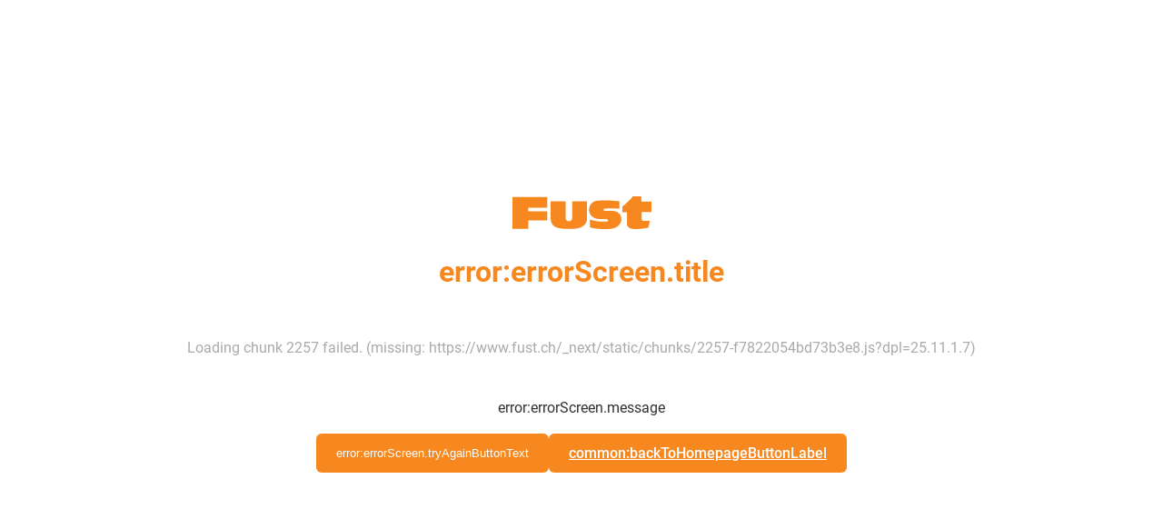

--- FILE ---
content_type: text/html; charset=utf-8
request_url: https://www.fust.ch/kuechengeraete/kochen-backen-mikrowellen/kuechenutensilien/backutensilien-backform/c/fn_backutensilien_backformen
body_size: 115057
content:
<!DOCTYPE html><html lang="de-CH"><head>
  <script id='reloader' src='[data-uri]'></script>
<meta charSet="utf-8"/><meta name="viewport" content="width=device-width, initial-scale=1"/><link rel="preload" href="/_next/static/media/3170fd9aa9258fe0-s.p.woff2" as="font" crossorigin="" type="font/woff2"/><link rel="preload" href="/_next/static/media/71b2beb82c4d1389-s.p.woff2" as="font" crossorigin="" type="font/woff2"/><link rel="preload" href="/_next/static/media/f2894edcf7d09d36-s.p.woff2" as="font" crossorigin="" type="font/woff2"/><link rel="stylesheet" href="/_next/static/css/00722493b610dde1.css?dpl=25.11.1.7" data-precedence="next"/><link rel="stylesheet" href="/_next/static/css/26948ac1000e94de.css?dpl=25.11.1.7" data-precedence="next"/><link rel="stylesheet" href="/_next/static/css/36f88c85dedc8ebb.css?dpl=25.11.1.7" data-precedence="next"/><link rel="stylesheet" href="/_next/static/css/2d8d5e2a1b1bc691.css?dpl=25.11.1.7" data-precedence="next"/><link rel="stylesheet" href="/_next/static/css/dfc4603c684099c1.css?dpl=25.11.1.7" data-precedence="next"/><link rel="stylesheet" href="/_next/static/css/4fca95e6fcb09f39.css?dpl=25.11.1.7" data-precedence="next"/><link rel="stylesheet" href="/_next/static/css/3d2ee6e8ecad88f7.css?dpl=25.11.1.7" data-precedence="next"/><link rel="stylesheet" href="/_next/static/css/ecf8ce4083b7ebc8.css?dpl=25.11.1.7" data-precedence="next"/><link rel="stylesheet" href="/_next/static/css/9f27e2404084e5d9.css?dpl=25.11.1.7" data-precedence="next"/><link rel="stylesheet" href="/_next/static/css/61cb62beaacd2cd5.css?dpl=25.11.1.7" data-precedence="next"/><link rel="stylesheet" href="/_next/static/css/2b38e31313be74bc.css?dpl=25.11.1.7" data-precedence="next"/><link rel="stylesheet" href="/_next/static/css/e8a2e8101e910929.css?dpl=25.11.1.7" data-precedence="next"/><link rel="stylesheet" href="/_next/static/css/a60e717da5589804.css?dpl=25.11.1.7" data-precedence="next"/><link rel="stylesheet" href="/_next/static/css/a7dd572567c86d5d.css?dpl=25.11.1.7" data-precedence="next"/><link rel="stylesheet" href="/_next/static/css/2731da6c1aa262b4.css?dpl=25.11.1.7" data-precedence="next"/><link rel="stylesheet" href="/_next/static/css/d72091a30e079e96.css?dpl=25.11.1.7" data-precedence="next"/><link rel="stylesheet" href="/_next/static/css/5c22bc2cfc6d8fe6.css?dpl=25.11.1.7" data-precedence="next"/><link rel="stylesheet" href="/_next/static/css/19206fe99949e28a.css?dpl=25.11.1.7" data-precedence="next"/><link rel="stylesheet" href="/_next/static/css/f66ea08700315a39.css?dpl=25.11.1.7" data-precedence="next"/><link rel="stylesheet" href="/_next/static/css/530df9622de76d14.css?dpl=25.11.1.7" data-precedence="next"/><link rel="stylesheet" href="/_next/static/css/a2c643152fbe46f2.css?dpl=25.11.1.7" data-precedence="next"/><link rel="stylesheet" href="/_next/static/css/527e2f287f9b7b33.css?dpl=25.11.1.7" data-precedence="next"/><link rel="stylesheet" href="/_next/static/css/9dc38e1874de76ae.css?dpl=25.11.1.7" data-precedence="next"/><link rel="stylesheet" href="/_next/static/css/1d13d5eef7b2613a.css?dpl=25.11.1.7" data-precedence="next"/><link rel="stylesheet" href="/_next/static/css/38c488b3e48d9768.css?dpl=25.11.1.7" data-precedence="next"/><link rel="stylesheet" href="/_next/static/css/5742d503c3374752.css?dpl=25.11.1.7" data-precedence="next"/><link rel="stylesheet" href="/_next/static/css/00aa06223ac4ad08.css?dpl=25.11.1.7" data-precedence="next"/><link rel="stylesheet" href="/_next/static/css/affce29b308ac55c.css?dpl=25.11.1.7" data-precedence="next"/><link rel="stylesheet" href="/_next/static/css/b7998b7ebfa450c7.css?dpl=25.11.1.7" data-precedence="next"/><link rel="stylesheet" href="/_next/static/css/93f2cb1243a48215.css?dpl=25.11.1.7" data-precedence="next"/><link rel="stylesheet" href="/_next/static/css/74223df9d6eef893.css?dpl=25.11.1.7" data-precedence="next"/><link rel="stylesheet" href="/_next/static/css/2830f0094cce8267.css?dpl=25.11.1.7" data-precedence="next"/><link rel="stylesheet" href="/_next/static/css/e7e957732dcec335.css?dpl=25.11.1.7" data-precedence="next"/><link rel="stylesheet" href="/_next/static/css/2093732930e34100.css?dpl=25.11.1.7" data-precedence="next"/><link rel="stylesheet" href="/_next/static/css/744fce374726c1ff.css?dpl=25.11.1.7" data-precedence="next"/><link rel="stylesheet" href="/_next/static/css/820c061de4077e66.css?dpl=25.11.1.7" data-precedence="next"/><link rel="stylesheet" href="/_next/static/css/512264f1f97dd103.css?dpl=25.11.1.7" data-precedence="next"/><link rel="stylesheet" href="/_next/static/css/1f3b279c0e478430.css?dpl=25.11.1.7" data-precedence="next"/><link rel="stylesheet" href="/_next/static/css/cc7f624fc3ce5d36.css?dpl=25.11.1.7" data-precedence="next"/><link rel="stylesheet" href="/_next/static/css/3bff565874bdcaf5.css?dpl=25.11.1.7" data-precedence="next"/><link rel="stylesheet" href="/_next/static/css/6f9e97745262adbf.css?dpl=25.11.1.7" data-precedence="next"/><link rel="stylesheet" href="/_next/static/css/1cc74e223899f437.css?dpl=25.11.1.7" data-precedence="next"/><link rel="stylesheet" href="/_next/static/css/5d9227ea8f06836e.css?dpl=25.11.1.7" data-precedence="next"/><link rel="stylesheet" href="/_next/static/css/1c0a22b79018a16b.css?dpl=25.11.1.7" data-precedence="next"/><link rel="stylesheet" href="/_next/static/css/36f68f2fd010683c.css?dpl=25.11.1.7" data-precedence="next"/><link rel="stylesheet" href="/_next/static/css/5dab5a8a22a85e28.css?dpl=25.11.1.7" data-precedence="next"/><link rel="stylesheet" href="/_next/static/css/9dacd0269c14ebdb.css?dpl=25.11.1.7" data-precedence="next"/><link rel="stylesheet" href="/_next/static/css/5eabe9686edf193f.css?dpl=25.11.1.7" data-precedence="next"/><link rel="stylesheet" href="/_next/static/css/9a5a6005d2e4f729.css?dpl=25.11.1.7" data-precedence="next"/><link rel="stylesheet" href="/_next/static/css/576ddbad6dad1738.css?dpl=25.11.1.7" data-precedence="next"/><link rel="stylesheet" href="/_next/static/css/f9aa956750a6a540.css?dpl=25.11.1.7" data-precedence="next"/><link rel="stylesheet" href="/_next/static/css/6ea14edd37a5277c.css?dpl=25.11.1.7" data-precedence="next"/><link rel="stylesheet" href="/_next/static/css/28c1dd752499abd8.css?dpl=25.11.1.7" data-precedence="next"/><link rel="stylesheet" href="/_next/static/css/c28603bfd70f65e2.css?dpl=25.11.1.7" data-precedence="next"/><link rel="stylesheet" href="/_next/static/css/4de01c1a1dd1a0b2.css?dpl=25.11.1.7" data-precedence="next"/><link rel="stylesheet" href="/_next/static/css/031eaca0d32b3850.css?dpl=25.11.1.7" data-precedence="next"/><link rel="stylesheet" href="/_next/static/css/ee63ca057f4ec35f.css?dpl=25.11.1.7" data-precedence="next"/><link rel="stylesheet" href="/_next/static/css/0e21b80ecd6f0946.css?dpl=25.11.1.7" data-precedence="next"/><link rel="stylesheet" href="/_next/static/css/bde73ece92ae29c7.css?dpl=25.11.1.7" data-precedence="next"/><link rel="stylesheet" href="/_next/static/css/1f6de536107a454c.css?dpl=25.11.1.7" data-precedence="next"/><link rel="stylesheet" href="/_next/static/css/3aaf49161989dd89.css?dpl=25.11.1.7" data-precedence="next"/><link rel="stylesheet" href="/_next/static/css/71c49eef8ff5ffbb.css?dpl=25.11.1.7" data-precedence="next"/><link rel="stylesheet" href="/_next/static/css/ee0c191089b1239c.css?dpl=25.11.1.7" data-precedence="next"/><link rel="stylesheet" href="/_next/static/css/e51edff7c274e1bf.css?dpl=25.11.1.7" data-precedence="next"/><link rel="stylesheet" href="/_next/static/css/06760fffe2eeff5f.css?dpl=25.11.1.7" data-precedence="next"/><link rel="stylesheet" href="/_next/static/css/f8a0401f17f7b588.css?dpl=25.11.1.7" data-precedence="next"/><link rel="stylesheet" href="/_next/static/css/f82ec1b6c4fbf179.css?dpl=25.11.1.7" data-precedence="next"/><link rel="stylesheet" href="/_next/static/css/7ae4b006f7317f1a.css?dpl=25.11.1.7" data-precedence="next"/><link rel="stylesheet" href="/_next/static/css/97644714382fd082.css?dpl=25.11.1.7" data-precedence="next"/><link rel="stylesheet" href="/_next/static/css/75fd686c1ffb57b5.css?dpl=25.11.1.7" data-precedence="next"/><link rel="stylesheet" href="/_next/static/css/64e3ab514dca1404.css?dpl=25.11.1.7" data-precedence="next"/><link rel="stylesheet" href="/_next/static/css/1c04535dc58a3468.css?dpl=25.11.1.7" data-precedence="next"/><link rel="stylesheet" href="/_next/static/css/5198c8b1bf85b2b7.css?dpl=25.11.1.7" data-precedence="next"/><link rel="stylesheet" href="/_next/static/css/6d1b967ff0e30b90.css?dpl=25.11.1.7" data-precedence="next"/><link rel="stylesheet" href="/_next/static/css/08370b7f5b1a0722.css?dpl=25.11.1.7" data-precedence="next"/><link rel="stylesheet" href="/_next/static/css/7ea37478049cadaa.css?dpl=25.11.1.7" data-precedence="next"/><link rel="stylesheet" href="/_next/static/css/18da5b212fd59e9e.css?dpl=25.11.1.7" data-precedence="next"/><link rel="stylesheet" href="/_next/static/css/4acbac1b17e4908b.css?dpl=25.11.1.7" data-precedence="next"/><link rel="preload" as="script" fetchPriority="low" href="/_next/static/chunks/webpack-2b331aef78c2eb24.js?dpl=25.11.1.7"/><script src="/_next/static/chunks/87c73c54-dd8d81ac9604067c.js?dpl=25.11.1.7" async=""></script><script src="/_next/static/chunks/18-8ed71b260cfe2dc1.js?dpl=25.11.1.7" async=""></script><script src="/_next/static/chunks/main-app-7b13489b43c77ae6.js?dpl=25.11.1.7" async=""></script><script src="/_next/static/chunks/6076-146dd919923df0f1.js?dpl=25.11.1.7" async=""></script><script src="/_next/static/chunks/5862-95298302bc114c3f.js?dpl=25.11.1.7" async=""></script><script src="/_next/static/chunks/7653-e078d09ef26f604b.js?dpl=25.11.1.7" async=""></script><script src="/_next/static/chunks/app/global-error-70fe967c9b98fb87.js?dpl=25.11.1.7" async=""></script><script src="/_next/static/chunks/8bb4d8db-f23f2d20c5a5f34a.js?dpl=25.11.1.7" async=""></script><script src="/_next/static/chunks/87d9c601-f9af2bf0e6d03a65.js?dpl=25.11.1.7" async=""></script><script src="/_next/static/chunks/5944-76f70a3b114e2732.js?dpl=25.11.1.7" async=""></script><script src="/_next/static/chunks/2536-4f41f9888f89b06a.js?dpl=25.11.1.7" async=""></script><script src="/_next/static/chunks/2257-f7822054bd73b3e8.js?dpl=25.11.1.7" async=""></script><script src="/_next/static/chunks/5970-cafbac46ba832845.js?dpl=25.11.1.7" async=""></script><script src="/_next/static/chunks/6077-0f0ca80e2b8c7e29.js?dpl=25.11.1.7" async=""></script><script src="/_next/static/chunks/3962-0cbec0911534190c.js?dpl=25.11.1.7" async=""></script><script src="/_next/static/chunks/4321-69b9d7570191adad.js?dpl=25.11.1.7" async=""></script><script src="/_next/static/chunks/2811-df320abd97a2b530.js?dpl=25.11.1.7" async=""></script><script src="/_next/static/chunks/1986-7dd40ff740693f9f.js?dpl=25.11.1.7" async=""></script><script src="/_next/static/chunks/1688-28e7939394098b74.js?dpl=25.11.1.7" async=""></script><script src="/_next/static/chunks/5306-89e2ff9b841aaa2c.js?dpl=25.11.1.7" async=""></script><script src="/_next/static/chunks/6800-e5c258c8140fe9b5.js?dpl=25.11.1.7" async=""></script><script src="/_next/static/chunks/5688-df7f3b40e57286e5.js?dpl=25.11.1.7" async=""></script><script src="/_next/static/chunks/4293-2345b3654ba50bac.js?dpl=25.11.1.7" async=""></script><script src="/_next/static/chunks/9167-6909849b2d5357af.js?dpl=25.11.1.7" async=""></script><script src="/_next/static/chunks/8501-483f234336a83978.js?dpl=25.11.1.7" async=""></script><script src="/_next/static/chunks/5553-5eb9edebb8216951.js?dpl=25.11.1.7" async=""></script><script src="/_next/static/chunks/app/%5Blang%5D/(root)/category/%5BcategoryCode%5D/not-found-abbb62e1963521bf.js?dpl=25.11.1.7" async=""></script><script src="/_next/static/chunks/app/%5Blang%5D/(root)/error-9d84cbbbdac8cb1f.js?dpl=25.11.1.7" async=""></script><script src="/_next/static/chunks/5235-c842053b9606df56.js?dpl=25.11.1.7" async=""></script><script src="/_next/static/chunks/34-8945bc8a68134912.js?dpl=25.11.1.7" async=""></script><script src="/_next/static/chunks/8334-4911b6738d28c303.js?dpl=25.11.1.7" async=""></script><script src="/_next/static/chunks/app/%5Blang%5D/(root)/layout-d05de5601a301631.js?dpl=25.11.1.7" async=""></script><script src="/_next/static/chunks/1337-852c34bcaf3858fc.js?dpl=25.11.1.7" async=""></script><script src="/_next/static/chunks/app/%5Blang%5D/(root)/category/%5BcategoryCode%5D/page-298657608cff5fee.js?dpl=25.11.1.7" async=""></script><script src="/_next/static/chunks/8376-c594bcd5357ae106.js?dpl=25.11.1.7" async=""></script><script src="/_next/static/chunks/7017-edf9e0a31e03133a.js?dpl=25.11.1.7" async=""></script><script src="/_next/static/chunks/2781-a5d2468eba8d3ab1.js?dpl=25.11.1.7" async=""></script><script src="/_next/static/chunks/app/%5Blang%5D/layout-2dcdfa05407c3982.js?dpl=25.11.1.7" async=""></script><link rel="preload" href="https://zddpcagcdb.kameleoon.eu/kameleoon.js" as="script"/><meta name="next-size-adjust" content=""/><link rel="preconnect dns-prefetch" href="https://www.google.com"/><link rel="preconnect dns-prefetch" href="https://connect.facebook.net"/><link rel="preconnect dns-prefetch" href="https://tags.tiqcdn.com"/><link rel="preconnect dns-prefetch" href="https://fonts.gstatic.com"/><title>Backutensilien ⋅ Backform kaufen | Fust</title><meta name="description" content="Backutensilien ⋅ Backform jetzt online bestellen. Machen Sie den Test! ✓ Schnelle Lieferung ✓ Online kaufen mit Service ✓ Installation und Reparatur"/><meta name="robots" content="index, follow"/><meta name="baseUrl" content="https://api-nettoshop-prod-external.coop.ch"/><meta name="hostUrl" content="https://www.fust.ch"/><link rel="canonical" href="https://www.fust.ch/kuechengeraete/kochen-backen-mikrowellen/kuechenutensilien/backutensilien-backform/c/fn_backutensilien_backformen"/><link rel="alternate" hrefLang="x-default" href="https://www.fust.ch/kuechengeraete/kochen-backen-mikrowellen/kuechenutensilien/backutensilien-backform/c/fn_backutensilien_backformen"/><link rel="alternate" hrefLang="de" href="https://www.fust.ch/kuechengeraete/kochen-backen-mikrowellen/kuechenutensilien/backutensilien-backform/c/fn_backutensilien_backformen"/><link rel="alternate" hrefLang="it" href="https://www.fust.ch/it/elettrodomestici-da-cucina/cucinare-cuocere-microonde/utensili-da-cucina/utensili-per-dolci-stampo-per-dolci/c/fn_backutensilien_backformen"/><link rel="alternate" hrefLang="fr" href="https://www.fust.ch/fr/appareils-de-cuisine/cuisine-cuisson-micro-ondes/ustensiles-de-cuisine/materiel-patisserie-moule/c/fn_backutensilien_backformen"/><meta property="og:title" content="Backutensilien ⋅ Backform kaufen | Fust"/><meta property="og:description" content="Backutensilien ⋅ Backform jetzt online bestellen. Machen Sie den Test! ✓ Schnelle Lieferung ✓ Online kaufen mit Service ✓ Installation und Reparatur"/><meta property="og:url" content="https://www.fust.ch/kuechengeraete/kochen-backen-mikrowellen/kuechenutensilien/backutensilien-backform/c/fn_backutensilien_backformen"/><meta property="og:site_name" content="Fust"/><meta property="og:locale" content="de"/><meta property="og:country_name" content="Schweiz"/><meta property="og:image" content="https://www.fust.ch/opengraph-image.jpg"/><meta property="og:image:alt" content="Fust Logo"/><meta property="og:image:width" content="1200"/><meta property="og:image:height" content="630"/><meta property="og:locale:alternate" content="de"/><meta property="og:locale:alternate" content="fr"/><meta property="og:locale:alternate" content="it"/><meta property="og:type" content="website"/><meta name="twitter:card" content="summary_large_image"/><meta name="twitter:title" content="Backutensilien ⋅ Backform kaufen | Fust"/><meta name="twitter:description" content="Backutensilien ⋅ Backform jetzt online bestellen. Machen Sie den Test! ✓ Schnelle Lieferung ✓ Online kaufen mit Service ✓ Installation und Reparatur"/><meta name="twitter:image" content="https://www.fust.ch/opengraph-image.jpg"/><meta name="twitter:image:alt" content="Fust Logo"/><meta name="twitter:image:width" content="1200"/><meta name="twitter:image:height" content="630"/><link rel="icon" href="/favicon.ico" type="image/x-icon" sizes="32x32"/><link rel="icon" href="/icon.png?353b592421ea539b" type="image/png" sizes="32x32"/><link rel="apple-touch-icon" href="/apple-icon.png?2341611329ea0807" type="image/png" sizes="180x180"/><script src="/_next/static/chunks/polyfills-42372ed130431b0a.js?dpl=25.11.1.7" noModule=""></script></head><body class="__variable_760ac9 body"><dialog class="modal modal--is-closable modal--position-top modal--variant-login"><header class="modal__header"><img alt="Fust Logo" loading="lazy" width="68" height="24.65" decoding="async" data-nimg="1" style="color:transparent" srcSet="/_next/image?url=%2Flogo.svg&amp;w=240&amp;q=75 1x" src="/_next/image?url=%2Flogo.svg&amp;w=240&amp;q=75"/><button class="modal__close-button" type="button" aria-label="Schliessen"><svg xmlns="http://www.w3.org/2000/svg" width="25" height="25" fill="currentColor" viewBox="0 -960 960 960" alt="modal-close-icon"><path d="m256-200-56-56 224-224-224-224 56-56 224 224 224-224 56 56-224 224 224 224-56 56-224-224z"></path></svg></button></header><div class="modal__content"><div class="login-modal__wrapper"><div class="tabs tabs--variant-login"><div class="tabs__list" role="tablist"><button id="login" class="tabs__item tabs__item--is-active" role="tab" tabindex="0" aria-controls="tab_login" aria-selected="true">Bereits Kunde</button><button id="register" class="tabs__item tabs__item--no-text-transform" role="tab" tabindex="-1" aria-controls="tab_register">Neu hier?</button></div><section class="tab tab--no-padding" id="tab_login" aria-labelledby="login" role="tabpanel" tabindex="0"><div class="login-content"><h2 class="login-content__title">Willkommen zurück</h2><p class="login-content__subtitle">Schön, dass Sie wieder da sind.</p><button class="button button--variant-supercard button--width-full button--padding-500 supercard-button" type="button"><span class="button__icon"><svg xmlns="http://www.w3.org/2000/svg" viewBox="0 0 1000 1063.096"><path fill="currentColor" d="M140 765.095h632c42 0 76-32 80-73H60c4 41 38 73 80 73m713-272c0-17 13-30 29-30s30 13 30 30v191c0 77-63 140-140 140H140c-77 0-140-63-140-140v-308c0-77 63-140 140-140h416c16 0 29 13 29 29 0 17-13 30-29 30H140c-45 0-81 36-81 81v199h794zm71-186c11-19 17-40 17-63 0-70-56-126-126-126s-127 56-127 126c0 24 7 46 19 65 21-18 62-31 109-31s86 12 108 29m-109-248c102 0 185 83 185 185s-83 185-185 185-186-83-186-185 84-185 186-185m-56 143c0-32 26-57 57-57 32 0 58 25 58 57s-26 58-58 58c-31 0-57-26-57-58"></path></svg></span><span class="button__text">Supercard Id Login</span></button><button class="button button--variant-secondary button--width-full button--padding-500 login-content__login-button" type="button"><span class="button__text">fust.ch Login</span></button><div class="login-content__link-container"><svg xmlns="http://www.w3.org/2000/svg" viewBox="0 0 1378 1000" class="login-content__link-icon" width="21" height="26"><path d="m640 .01-11 1q-24 4-40 22.5t-16 43.5q0 27 19.5 46.5t47.5 19.5h526q-73 145-227 279.5t-379 249.5q-227 116-512 206-26 8-38.5 33t-4.5 51 32.5 38.5 50.5 4.5q422-132 719-320 300-189 440-414l-1 479 1 10q4 24 22.5 40t43.5 16q28 0 47-19t19-47v-682q-1-5-4-13l-1-4q-11-25-36-36-13-5-25-5z"></path></svg><a class="button button--variant-text button--width-full button--padding-500 login-content__link" href="/scid/onboarding/start"><span class="button__text">fust.ch Login mit<br/>Supercard verknüpfen</span></a></div><div class="supercard-advantages"><div class="supercard-advantages__container supercard-advantages__container--diamond"></div><div class="supercard-advantages__container supercard-advantages__container--inner"><img alt="supercard-logo" loading="lazy" width="50" height="43.6667" decoding="async" data-nimg="1" class="supercard-advantages__supercard-image" style="color:transparent" srcSet="/_next/image?url=%2Fimages%2Fsupercard-supi.png&amp;w=240&amp;q=75 1x" src="/_next/image?url=%2Fimages%2Fsupercard-supi.png&amp;w=240&amp;q=75"/><p class="supercard-advantages__text">Ihre Supercard Vorteile:</p><ul class="supercard-list"><li class="supercard-item"><svg xmlns="http://www.w3.org/2000/svg" viewBox="0 0 1038 1063.096" class="supercard-item__icon" width="14.5" height="14.5"><path fill="currentColor" d="M519 .095c-276 0-500 224-500 500s224 500 500 500 500-224 500-500c0-133-52-260-146-354-94-93-221-146-354-146m306 359-365 365c-9 9-24 9-33 0l-8-8-201-202c-9-9-9-24 0-33l50-50c9-9 24-9 33 0l142 143 299-298c9-9 24-9 33 0l49 50c5 4 7 10 7 16 0 7-2 13-7 17z"></path></svg><p class="supercard-item__text">Digitale Bons einlösen und profitieren</p></li><li class="supercard-item"><svg xmlns="http://www.w3.org/2000/svg" viewBox="0 0 1038 1063.096" class="supercard-item__icon" width="14.5" height="14.5"><path fill="currentColor" d="M519 .095c-276 0-500 224-500 500s224 500 500 500 500-224 500-500c0-133-52-260-146-354-94-93-221-146-354-146m306 359-365 365c-9 9-24 9-33 0l-8-8-201-202c-9-9-9-24 0-33l50-50c9-9 24-9 33 0l142 143 299-298c9-9 24-9 33 0l49 50c5 4 7 10 7 16 0 7-2 13-7 17z"></path></svg><p class="supercard-item__text">Mit Digitaler Zahlkarte / Superpunkten bezahlen</p></li><li class="supercard-item"><svg xmlns="http://www.w3.org/2000/svg" viewBox="0 0 1038 1063.096" class="supercard-item__icon" width="14.5" height="14.5"><path fill="currentColor" d="M519 .095c-276 0-500 224-500 500s224 500 500 500 500-224 500-500c0-133-52-260-146-354-94-93-221-146-354-146m306 359-365 365c-9 9-24 9-33 0l-8-8-201-202c-9-9-9-24 0-33l50-50c9-9 24-9 33 0l142 143 299-298c9-9 24-9 33 0l49 50c5 4 7 10 7 16 0 7-2 13-7 17z"></path></svg><p class="supercard-item__text">Jederzeit Digitale Kassenzettel aller Einkäufe einsehen</p></li><li class="supercard-item"><svg xmlns="http://www.w3.org/2000/svg" viewBox="0 0 1038 1063.096" class="supercard-item__icon" width="14.5" height="14.5"><path fill="currentColor" d="M519 .095c-276 0-500 224-500 500s224 500 500 500 500-224 500-500c0-133-52-260-146-354-94-93-221-146-354-146m306 359-365 365c-9 9-24 9-33 0l-8-8-201-202c-9-9-9-24 0-33l50-50c9-9 24-9 33 0l142 143 299-298c9-9 24-9 33 0l49 50c5 4 7 10 7 16 0 7-2 13-7 17z"></path></svg><p class="supercard-item__text">Ein Login für alle Coop-Services</p></li></ul></div></div></div></section><section class="tab tab--hidden tab--no-padding tab--no-text-transform" id="tab_register" aria-labelledby="register" hidden="" role="tabpanel" tabindex="-1"><div class="registration-content"><h2 class="registration-content__title">Willkommen bei fust.ch</h2><p class="registration-content__subtitle">Jetzt kostenlos registrieren</p><button class="button button--variant-supercard button--width-full button--padding-500 supercard-button" type="button"><span class="button__icon"><svg xmlns="http://www.w3.org/2000/svg" viewBox="0 0 1000 1063.096"><path fill="currentColor" d="M140 765.095h632c42 0 76-32 80-73H60c4 41 38 73 80 73m713-272c0-17 13-30 29-30s30 13 30 30v191c0 77-63 140-140 140H140c-77 0-140-63-140-140v-308c0-77 63-140 140-140h416c16 0 29 13 29 29 0 17-13 30-29 30H140c-45 0-81 36-81 81v199h794zm71-186c11-19 17-40 17-63 0-70-56-126-126-126s-127 56-127 126c0 24 7 46 19 65 21-18 62-31 109-31s86 12 108 29m-109-248c102 0 185 83 185 185s-83 185-185 185-186-83-186-185 84-185 186-185m-56 143c0-32 26-57 57-57 32 0 58 25 58 57s-26 58-58 58c-31 0-57-26-57-58"></path></svg></span><span class="button__text">Supercard Id Login</span></button><div class="supercard-advantages"><div class="supercard-advantages__container supercard-advantages__container--diamond"></div><div class="supercard-advantages__container supercard-advantages__container--inner"><img alt="supercard-logo" loading="lazy" width="50" height="43.6667" decoding="async" data-nimg="1" class="supercard-advantages__supercard-image" style="color:transparent" srcSet="/_next/image?url=%2Fimages%2Fsupercard-supi.png&amp;w=240&amp;q=75 1x" src="/_next/image?url=%2Fimages%2Fsupercard-supi.png&amp;w=240&amp;q=75"/><p class="supercard-advantages__text">Ihre Supercard Vorteile:</p><ul class="supercard-list"><li class="supercard-item"><svg xmlns="http://www.w3.org/2000/svg" viewBox="0 0 1038 1063.096" class="supercard-item__icon" width="14.5" height="14.5"><path fill="currentColor" d="M519 .095c-276 0-500 224-500 500s224 500 500 500 500-224 500-500c0-133-52-260-146-354-94-93-221-146-354-146m306 359-365 365c-9 9-24 9-33 0l-8-8-201-202c-9-9-9-24 0-33l50-50c9-9 24-9 33 0l142 143 299-298c9-9 24-9 33 0l49 50c5 4 7 10 7 16 0 7-2 13-7 17z"></path></svg><p class="supercard-item__text">Digitale Bons einlösen und profitieren</p></li><li class="supercard-item"><svg xmlns="http://www.w3.org/2000/svg" viewBox="0 0 1038 1063.096" class="supercard-item__icon" width="14.5" height="14.5"><path fill="currentColor" d="M519 .095c-276 0-500 224-500 500s224 500 500 500 500-224 500-500c0-133-52-260-146-354-94-93-221-146-354-146m306 359-365 365c-9 9-24 9-33 0l-8-8-201-202c-9-9-9-24 0-33l50-50c9-9 24-9 33 0l142 143 299-298c9-9 24-9 33 0l49 50c5 4 7 10 7 16 0 7-2 13-7 17z"></path></svg><p class="supercard-item__text">Mit Digitaler Zahlkarte / Superpunkten bezahlen</p></li><li class="supercard-item"><svg xmlns="http://www.w3.org/2000/svg" viewBox="0 0 1038 1063.096" class="supercard-item__icon" width="14.5" height="14.5"><path fill="currentColor" d="M519 .095c-276 0-500 224-500 500s224 500 500 500 500-224 500-500c0-133-52-260-146-354-94-93-221-146-354-146m306 359-365 365c-9 9-24 9-33 0l-8-8-201-202c-9-9-9-24 0-33l50-50c9-9 24-9 33 0l142 143 299-298c9-9 24-9 33 0l49 50c5 4 7 10 7 16 0 7-2 13-7 17z"></path></svg><p class="supercard-item__text">Jederzeit Digitale Kassenzettel aller Einkäufe einsehen</p></li><li class="supercard-item"><svg xmlns="http://www.w3.org/2000/svg" viewBox="0 0 1038 1063.096" class="supercard-item__icon" width="14.5" height="14.5"><path fill="currentColor" d="M519 .095c-276 0-500 224-500 500s224 500 500 500 500-224 500-500c0-133-52-260-146-354-94-93-221-146-354-146m306 359-365 365c-9 9-24 9-33 0l-8-8-201-202c-9-9-9-24 0-33l50-50c9-9 24-9 33 0l142 143 299-298c9-9 24-9 33 0l49 50c5 4 7 10 7 16 0 7-2 13-7 17z"></path></svg><p class="supercard-item__text">Ein Login für alle Coop-Services</p></li></ul></div></div><footer class="registration-content__footer"><a class="button button--variant-text button--width-full button--padding-500 registration-content__link" href="https://www.fust.ch/registration"><span class="button__text">fust.ch Login ohne Supercard Vorteile erstellen</span></a></footer></div></section></div></div></div></dialog><script>(self.__next_s=self.__next_s||[]).push(["https://zddpcagcdb.kameleoon.eu/kameleoon.js",{"id":"kameleeon-external-js"}])</script><dialog class="modal modal--position-center cart-merge-modal"><header class="modal__header"><div class="modal__title">Warenkorb zusammenführen</div></header><div class="modal__content"><div class="cart-merge-modal__content">Es befinden sich bereits Produkte in Ihrem gespeicherten Warenkorb. Wollen Sie diese dem aktuellen Warenkorb hinzufügen?</div></div><footer class="modal__footer"><div class="cart-merge-modal__actions"><button class="button button--variant-primary button--width-full button--padding-500" type="button"><span class="button__text">Ja</span></button><button class="button button--variant-secondary button--width-full button--padding-500" type="button"><span class="button__text">Nein</span></button></div></footer></dialog><nav class="skip-nav-link" aria-label="Quick Link Navigation"><ul><li><a class="skip-nav-link__item" href="#main-navigation">Zur Kategorie Navigation</a></li><li><a class="skip-nav-link__item" href="#user-navigation">Zur Benutzer Navigation</a></li><li><a class="skip-nav-link__item" href="#main-content">Zum Seiteninhalt</a></li><li><a class="skip-nav-link__item" href="#footer-navigation">Zur Footer Navigation</a></li></ul></nav><header class="header header--variant-default"><div class="header__container"><div class="header__meta"><ul class="header-quick-links"><li class="header-quick-links__item"><a class="header-quick-links__link" rel="nofollow" href="tel:0848559111"><svg xmlns="http://www.w3.org/2000/svg" viewBox="0 0 512 512" class="header-quick-links__image"><path fill="currentColor" d="M375.8 275.2c-16.4-7-35.4-2.4-46.7 11.4l-33.2 40.6c-46-26.7-84.4-65.1-111.1-111.1l40.5-33.1c13.8-11.3 18.5-30.3 11.4-46.7l-48-112C181.2 6.7 162.3-3.1 143.6.9l-112 24C13.2 28.8 0 45.1 0 64c0 236.7 183.5 430.5 416 446.9 4.5.3 9.1.6 13.7.8h.1c6.1.2 12.1.4 18.3.4 18.9 0 35.2-13.2 39.1-31.6l24-112c4-18.7-5.8-37.6-23.4-45.1l-112-48zM447.7 480C218.1 479.8 32 293.7 32 64c0-3.8 2.6-7 6.3-7.8l112-24c3.7-.8 7.5 1.2 9 4.7l48 112c1.4 3.3.5 7.1-2.3 9.3l-40.6 33.2c-12.1 9.9-15.3 27.2-7.4 40.8 29.5 50.9 71.9 93.3 122.7 122.7 13.6 7.9 30.9 4.7 40.8-7.4l33.2-40.6c2.3-2.8 6.1-3.7 9.3-2.3l112 48c3.5 1.5 5.5 5.3 4.7 9l-24 112c-.8 3.7-4.1 6.3-7.8 6.3h-.3z"></path></svg>0848 559 111</a></li><li class="header-quick-links__item"><a href="https://helpcenter.fust.ch/hc/de" class="header-quick-links__link"><svg xmlns="http://www.w3.org/2000/svg" data-name="Ebene_1" viewBox="0 0 32 32" class="header-quick-links__image"><path fill="currentColor" d="M24 13.52c-.78-3.51-4.15-6.05-8.01-6.05s-7.24 2.54-8.01 6.05c-.08.38.15.75.53.84.38.08.75-.15.83-.53.64-2.87 3.43-4.96 6.65-4.96s6.01 2.08 6.65 4.96c.07.33.36.55.68.55.05 0 .1 0 .15-.02.38-.08.62-.46.53-.84"></path><path fill="currentColor" d="M28.33 17.17h-1.06c-.07-.55-.38-1.02-.84-1.3v-1.35c0-6.2-5.31-9.9-10.45-9.9s-10.45 3.7-10.45 9.9v1.24c-.56.24-.96.78-1.04 1.41H3.43c-1.73 0-3.14 1.61-3.14 3.6v1.28c0 1.98 1.41 3.6 3.14 3.6h1.06c.1.87.84 1.55 1.74 1.55.97 0 1.76-.79 1.76-1.76v-8.06c0-.72-.44-1.34-1.06-1.61v-1.24c0-5.52 4.66-8.5 9.05-8.5s9.05 3.18 9.05 8.5v1.17c-.73.22-1.26.88-1.26 1.68v8.06c0 .97.79 1.76 1.76 1.76.9 0 1.64-.68 1.74-1.55h1.06c1.73 0 3.14-1.61 3.14-3.6v-1.28c0-1.98-1.41-3.6-3.14-3.6M1.7 22.05v-1.28c0-1.21.78-2.2 1.74-2.2h1.04v5.67H3.44c-.96 0-1.74-.98-1.74-2.19m4.9 3.39c0 .2-.16.36-.36.36s-.36-.16-.36-.36v-8.06c0-.2.16-.36.36-.36s.36.16.36.36zm19.29 0c0 .2-.16.36-.36.36s-.36-.16-.36-.36v-8.06c0-.2.16-.36.36-.36s.36.16.36.36zm4.18-3.39c0 1.21-.78 2.19-1.74 2.19h-1.04v-5.67h1.04c.96 0 1.74.98 1.74 2.2z"></path></svg>Helpcenter</a></li><li class="header-quick-links__item header-quick-links__item--newsletter"><a class="header-quick-links__link" href="/newsletter">Newsletter</a></li></ul><div class="header__language-navigation"><!--$?--><template id="B:0"></template><!--/$--></div></div><div class="header__main"><div class="header__logo-container"><a title="Zur Startseite" href="/"><svg xmlns="http://www.w3.org/2000/svg" width="155" height="36" viewBox="0 0 383 90.086" class="header__logo" alt="Logo dipl. Ing. Fust"><path fill="#f6881f" d="m105.4 13.8 40.85.2v45.7c0 11.55 18.25 12.05 18.25.1V14.05h41v45.7c0 23.5-21.5 29.75-41 29.75h-15c-29 0-44.2-6.2-44.2-29.7Z"></path><path fill="#f6881f" d="M261 90c50.12 1.87 49.25-50 13.5-50h-18c-8 0-7.5-6.5 0-6.5a340 340 0 0 1 38.5.5V13.5a462 462 0 0 0-46.25-2.5L236 12c-32 0-35.5 49 2.62 50.37l15.88.12c13.5.5 11 8.12 1 7.12-17.25.75-30.12-2.12-42-5.62v20.75c11.88 6.5 47.5 5.25 47.5 5.25Z"></path><path fill="#f6881f" d="M303 28c8.5-7 24.5-21 28.5-28H355v14.5h28V43h-27v19.5c0 6.5 7 5 10.5 5h12l-4 19c-10.5 2.5-22 3-28 3.5h-11c-13 0-19.5-5.5-20-14V43.5h-13ZM.05 89.75h43.7v-23.5H96v-25H43.75V31H96V2H0Z"></path></svg></a></div><div class="header__search"><div class="header__navigation-toggle"><button class="main-navigation-mobile__trigger"><svg xmlns="http://www.w3.org/2000/svg" width="28" height="28" fill="currentColor" viewBox="0 -960 960 960" alt="Toggle Navigation"><path d="M120-240v-80h720v80zm0-200v-80h720v80zm0-200v-80h720v80z"></path></svg>Menu</button></div><label id="search-bar-input-label" class="invisible">Suchfeld</label><span class="input input--slot-left search-bar"><div class="input__input-inner"><input type="text" class="input__field" placeholder="Suche" autofocus="" aria-labelledby="search-bar-input-label" name="search" value=""/><span class="input__slot"><svg xmlns="http://www.w3.org/2000/svg" viewBox="0 0 19 19" width="16" height="16"><path fill="currentColor" fill-rule="evenodd" d="M8 0a8.07 8.07 0 0 1 8.1 8.1 8 8 0 0 1-1.7 5l4.3 4.3a.92.92 0 0 1-1.3 1.3l-4.3-4.3a8 8 0 0 1-5 1.7A8.07 8.07 0 0 1 0 8a7.9 7.9 0 0 1 8-8m0 1.9a6.2 6.2 0 0 0 0 12.4 6 6 0 0 0 4.3-1.8 6 6 0 0 0 1.8-4.3A6.11 6.11 0 0 0 8 1.9"></path></svg></span></div></span></div><div class="header__user-navigation"><nav class="user-navigation" aria-label="Benutzer Navigation" id="user-navigation"><ul class="user-navigation__list"><li class="user-navigation__item"><a class="user-navigation__button user-navigation__button--cart" aria-label="Filialen" href="/store-finder"><span class="user-navigation__icon"><svg xmlns="http://www.w3.org/2000/svg" viewBox="0 0 576 512" width="24" height="24"><path fill="currentColor" d="M520.6 120.9c18.7 29.6.3 66.6-29.2 70.6-2.6.3-5.2.5-7.9.5-16.5 0-31.2-7.2-41.5-18.5-6.1-6.7-14.7-10.5-23.7-10.5s-17.6 3.8-23.7 10.5c-10.2 11.2-24.8 18.4-41.4 18.4-16.5 0-31.3-7.2-41.4-18.4-6.1-6.7-14.7-10.5-23.7-10.5s-17.7 3.8-23.7 10.5C254 184.8 239.3 192 222.7 192c-16.5 0-31.3-7.2-41.4-18.4-6.1-6.7-14.7-10.5-23.7-10.5s-17.7 3.8-23.7 10.5C123.6 184.8 109 192 92.4 192c-2.6 0-5.2-.2-7.9-.5-29.3-4-47.7-41-29.1-70.6L111.6 32h352.8zM483.4 224c4.1 0 8.1-.3 12.1-.8 55.5-7.4 81.8-72.5 52.1-119.4l-57.3-90.7C485.2 5 476.1 0 466.4 0H109.6c-9.7 0-18.8 5-23.9 13.1l-57.4 90.7c-29.6 46.8-3.4 111.9 51.9 119.4 4 .5 8.1.8 12.1.8 19.6 0 37.5-6.4 52-17 4.8-3.5 9.2-7.6 13.2-11.9 4 4.4 8.4 8.4 13.2 11.9 14.5 10.6 32.4 17 52 17s37.5-6.4 52-17c4.8-3.5 9.2-7.6 13.2-12 4 4.4 8.4 8.4 13.2 11.9 14.5 10.6 32.4 17 52 17 19.8 0 37.8-6.5 52.3-17.3q7.05-5.25 12.9-11.7c3.9 4.3 8.3 8.3 13 11.8 14.5 10.7 32.5 17.2 52.2 17.2zM80 256c-8.8 0-16 7.2-16 16v176c0 35.3 28.7 64 64 64h320c35.3 0 64-28.7 64-64V272c0-8.8-7.2-16-16-16s-16 7.2-16 16v80H96v-80c0-8.8-7.2-16-16-16m16 128h384v64c0 17.7-14.3 32-32 32H128c-17.7 0-32-14.3-32-32z"></path></svg></span><span class="user-navigation__label">Filialen</span></a></li><li class="user-navigation__item"><a class="user-navigation__button user-navigation__button--cart" aria-label="Merkliste" href="/wishlist"><span class="user-navigation__icon"><svg xmlns="http://www.w3.org/2000/svg" viewBox="0 0 512 512" width="24" height="24"><path fill="currentColor" d="m244 130.6-12-13.5-4.2-4.7c-26-29.2-65.3-42.8-103.8-35.8-53.3 9.7-92 56.1-92 110.3v3.5c0 32.3 13.4 63.1 37.1 85.1L253 446.8c.8.7 1.9 1.2 3 1.2s2.2-.4 3-1.2l184-171.3c23.6-22 37-52.8 37-85.1v-3.5c0-54.2-38.7-100.6-92-110.3-38.5-7-77.8 6.6-103.8 35.8l-4.2 4.7-12 13.5c-3 3.4-7.4 5.4-12 5.4s-8.9-2-12-5.4m34.9-57.1c32.1-25.1 73.8-35.8 114.8-28.4C462.2 57.6 512 117.3 512 186.9v3.5c0 36-13.1 70.6-36.6 97.5-3.4 3.8-6.9 7.5-10.7 11l-184 171.3c-.8.8-1.7 1.5-2.6 2.2-6.3 4.9-14.1 7.5-22.1 7.5-9.2 0-18-3.5-24.8-9.7L47.2 299c-3.8-3.5-7.3-7.2-10.7-11C13.1 261 0 226.4 0 190.4v-3.5C0 117.3 49.8 57.6 118.3 45.1c40.9-7.4 82.6 3.2 114.7 28.4 6.7 5.3 13 11.1 18.7 17.6l4.2 4.7 4.2-4.7c4.2-4.7 8.6-9.1 13.3-13.1l5.4-4.5z"></path></svg></span><span class="user-navigation__label">Merkliste</span></a></li><li class="product-comparison-modal"><button class="product-comparison-modal__trigger-button"><span class="product-comparison-modal__icon"><svg xmlns="http://www.w3.org/2000/svg" viewBox="0 0 384 512" width="24" height="24" alt="g"><path fill="currentColor" d="M145.5 68c5.3-20.7 24.1-36 46.5-36s41.2 15.3 46.5 36l3.1 12H288v48H96V80h46.4zM192 0c-32.8 0-61 19.8-73.3 48H64v32H0v432h384V80h-64V48h-54.7C253 19.8 224.8 0 192 0m128 144v-32h32v368H32V112h32v48h256zM208 80a16 16 0 1 0-32 0 16 16 0 1 0 32 0m-72 192a24 24 0 1 0-48 0 24 24 0 1 0 48 0m40-16h-16v32h128v-32H176m0 96h-16v32h128v-32H176m-64 40a24 24 0 1 0 0-48 24 24 0 1 0 0 48"></path></svg></span><span class="product-comparison-modal__label">Vergleichsliste</span></button><dialog class="modal modal--is-closable modal--position-center product-comparison-modal__modal"><header class="modal__header"><div class="modal__title">Produkte vergleichen</div><button class="modal__close-button" type="button" aria-label="Schliessen"><svg xmlns="http://www.w3.org/2000/svg" width="25" height="25" fill="currentColor" viewBox="0 -960 960 960" alt="modal-close-icon"><path d="m256-200-56-56 224-224-224-224 56-56 224 224 224-224 56 56-224 224 224 224-56 56-224-224z"></path></svg></button></header><div class="modal__content"><div class="product-comparison-modal__modal-inner"></div></div></dialog></li><li class="user-navigation__item"><a class="user-navigation__button user-navigation__button--cart" aria-label="Warenkorb" href="/checkout/cart"><span class="user-navigation__icon"><svg xmlns="http://www.w3.org/2000/svg" viewBox="0 0 576 512" width="24" height="24"><path fill="currentColor" d="M551.991 64H129.28l-8.329-44.423C118.822 8.226 108.911 0 97.362 0H12C5.373 0 0 5.373 0 12v8c0 6.627 5.373 12 12 12h78.72l69.927 372.946C150.305 416.314 144 431.42 144 448c0 35.346 28.654 64 64 64s64-28.654 64-64a63.7 63.7 0 0 0-8.583-32h145.167a63.7 63.7 0 0 0-8.583 32c0 35.346 28.654 64 64 64s64-28.654 64-64c0-17.993-7.435-34.24-19.388-45.868C506.022 391.891 496.76 384 485.328 384H189.28l-12-64h331.381c11.368 0 21.177-7.976 23.496-19.105l43.331-208C578.592 77.991 567.215 64 551.991 64M240 448c0 17.645-14.355 32-32 32s-32-14.355-32-32 14.355-32 32-32 32 14.355 32 32m224 32c-17.645 0-32-14.355-32-32s14.355-32 32-32 32 14.355 32 32-14.355 32-32 32m38.156-192H171.28l-36-192h406.876z"></path></svg></span><span class="user-navigation__label">Warenkorb</span></a></li><li class="user-navigation__item"><button type="button" class="user-navigation__button user-navigation__button--profile"><span class="user-navigation__icon"><svg xmlns="http://www.w3.org/2000/svg" viewBox="0 0 512 512" width="24" height="24"><path fill="currentColor" d="M412.1 416.6c-14-55.5-64.2-96.6-124.1-96.6h-64c-59.9 0-110.1 41.1-124.1 96.6C58 375.9 32 319 32 256 32 132.3 132.3 32 256 32s224 100.3 224 224c0 63-26 119.9-67.9 160.6M383.6 440c-36.1 25.2-80.1 40-127.6 40s-91.5-14.8-127.7-39.9c4-49.3 45.3-88.1 95.7-88.1h64c50.4 0 91.6 38.8 95.7 88.1zM256 512a256 256 0 1 0 0-512 256 256 0 1 0 0 512m0-256a48 48 0 1 1 0-96 48 48 0 1 1 0 96m-80-48a80 80 0 1 0 160 0 80 80 0 1 0-160 0"></path></svg></span><span class="user-navigation__label">Login</span></button></li></ul></nav></div></div><div class="header__main-navigation"><nav id="main-navigation" class="main-navigation" aria-label="Kategorie- Navigation"><ul class="main-navigation__list-level-1"><li class="main-navigation__list-item-level-1 main-navigation__list-item-level-1--layout-primary"><button class="main-navigation__level-1-button"><div class="main-navigation__icon main-navigation__icon--svg"><?xml version="1.0" encoding="UTF-8"?>
<svg id="a" data-name="Ebene 1" xmlns="http://www.w3.org/2000/svg" viewBox="0 0 32 32">
  <path d="M3.37,18.69c.39,0,.7-.31.7-.7v-7.21c0-.39-.31-.7-.7-.7s-.7.31-.7.7v7.21c0,.39.31.7.7.7Z" style="fill: ;"/>
  <path d="M22.05,14.39c-.39,0-.7.31-.7.7v12.63H4.07v-.99c0-.39-.31-.7-.7-.7s-.7.31-.7.7v1.69c0,.39.31.7.7.7h18.67c.39,0,.7-.31.7-.7v-13.33c0-.39-.31-.7-.7-.7Z" style="fill: ;"/>
  <path d="M6.54,19.44c0,3.4,2.77,6.17,6.17,6.17s6.17-2.77,6.17-6.17-2.77-6.17-6.17-6.17-6.17,2.77-6.17,6.17ZM12.71,24.21c-2.39,0-4.36-1.78-4.7-4.08.3.32.72.66,1.42.66.87,0,1.33-.53,1.63-.89.27-.32.36-.4.56-.4s.29.08.56.4c.3.35.76.89,1.63.89s1.33-.53,1.63-.89c.27-.32.36-.4.56-.4s.29.08.56.4c.18.21.43.48.78.67-.51,2.09-2.38,3.65-4.62,3.65ZM17.41,18.75c-.3-.32-.72-.66-1.42-.66-.87,0-1.33.54-1.63.89-.27.32-.36.4-.56.4s-.29-.08-.56-.4c-.3-.35-.76-.89-1.63-.89s-1.33.54-1.63.89c-.27.32-.36.4-.56.4s-.29-.08-.56-.4c-.18-.21-.43-.48-.78-.67.51-2.09,2.38-3.65,4.62-3.65,2.39,0,4.36,1.78,4.7,4.08Z" style="fill: ;"/>
  <path d="M3.37,9.55h18.67c.39,0,.7-.31.7-.7V3.56c0-.39-.31-.7-.7-.7H3.37c-.39,0-.7.31-.7.7v5.29c0,.39.31.7.7.7ZM21.35,4.26v3.89H4.07v-3.89h17.27Z" style="fill: ;"/>
  <path d="M6.21,7.11h2.01c.39,0,.7-.31.7-.7s-.31-.7-.7-.7h-2.01c-.39,0-.7.31-.7.7s.31.7.7.7Z" style="fill: ;"/>
  <path d="M11.71,7.11h2.01c.39,0,.7-.31.7-.7s-.31-.7-.7-.7h-2.01c-.39,0-.7.31-.7.7s.31.7.7.7Z" style="fill: ;"/>
  <path d="M17.21,7.11h2.01c.39,0,.7-.31.7-.7s-.31-.7-.7-.7h-2.01c-.39,0-.7.31-.7.7s.31.7.7.7Z" style="fill: ;"/>
  <path d="M30.24,12.55c.27-.11.44-.36.44-.65s-.18-.55-.44-.65l-3.31-1.3-1.3-3.31c-.21-.53-1.09-.53-1.3,0l-1.3,3.31-3.31,1.3c-.27.11-.44.36-.44.65s.18.55.44.65l3.31,1.3,1.3,3.31c.11.27.36.44.65.44s.55-.18.65-.44l1.3-3.31,3.31-1.3ZM25.74,13.06l-.76,1.94-.76-1.94c-.07-.18-.21-.32-.39-.39l-1.94-.76,1.94-.76c.18-.07.32-.21.39-.39l.76-1.94.76,1.94c.07.18.21.32.39.39l1.94.76-1.94.76c-.18.07-.32.21-.39.39Z" style="fill: ;"/>
  <path d="M31.51,18.28l-1.42-.56-.56-1.42c-.21-.53-1.09-.53-1.3,0l-.56,1.42-1.42.56c-.27.11-.44.36-.44.65s.18.55.44.65l1.42.56.56,1.42c.11.27.36.44.65.44s.55-.18.65-.44l.56-1.42,1.42-.56c.27-.11.44-.36.44-.65s-.18-.55-.44-.65ZM29.29,18.95c-.18.07-.32.21-.39.39l-.02.05-.02-.05c-.07-.18-.21-.32-.39-.39l-.05-.02.05-.02c.18-.07.32-.21.39-.39l.02-.05.02.05c.07.18.21.32.39.39l.05.02-.05.02Z" style="fill: ;"/>
  <path d="M3.37,25.49c.29,0,.55-.18.65-.44l.56-1.42,1.42-.56c.27-.11.44-.36.44-.65s-.18-.55-.44-.65l-1.42-.56-.56-1.42c-.21-.54-1.09-.54-1.3,0l-.56,1.42-1.42.56c-.27.11-.44.36-.44.65s.18.55.44.65l1.42.56.56,1.42c.11.27.36.44.65.44ZM2.96,22.4c.18-.07.32-.21.39-.39l.02-.05.02.05c.07.18.21.32.39.39l.05.02-.05.02c-.18.07-.32.21-.39.39l-.02.05-.02-.05c-.07-.18-.21-.32-.39-.39l-.05-.02.05-.02Z" style="fill: ;"/>
</svg></div>Haushalt</button></li><li class="main-navigation__list-item-level-1 main-navigation__list-item-level-1--layout-primary"><button class="main-navigation__level-1-button"><div class="main-navigation__icon main-navigation__icon--svg"><?xml version="1.0" encoding="UTF-8"?>
<svg id="a" data-name="Ebene 1" xmlns="http://www.w3.org/2000/svg" viewBox="0 0 32 32">
  <path d="M25.37,6.94c-1.34,0-2.43,1.09-2.43,2.43s1.09,2.43,2.43,2.43,2.43-1.09,2.43-2.43-1.09-2.43-2.43-2.43ZM25.37,10.4c-.57,0-1.03-.46-1.03-1.03s.46-1.03,1.03-1.03,1.03.46,1.03,1.03-.46,1.03-1.03,1.03Z" style="fill: ;"/>
  <path d="M22.85,1.66h-13.55c-2.72,0-4.62,1.69-4.62,4.12v1.72c0,.39.31.7.7.7h1.89v.35c0,.31.3,2.52,1.52,2.52h.85v.96H2.13c-.19,0-.38.08-.51.22-.13.14-.2.33-.19.52.21,3.55,1.65,6.22,3.9,9.39.14.19.35.29.57.29.14,0,.28-.04.4-.13.31-.22.39-.66.17-.98-1.94-2.73-3.23-5.05-3.57-7.92h14.9c-.21,2.52-1.23,4.75-3.58,7.9-.23.31-.17.75.14.98.31.23.75.17.98-.14,2.34-3.15,3.81-5.82,3.9-9.42,0-.19-.07-.37-.2-.51-.13-.13-.31-.21-.5-.21h-7.5v-.96h.85c1.22,0,1.52-2.21,1.52-2.52v-.35h3.34c2.1,0,3.95,1.96,3.95,4.19v9.33c0,.81-.65,1.46-1.46,1.46H2.72c-1.1,0-2,.9-2,2v1.23c0,1.1.9,2,2,2h.63v1.36c0,.39.31.7.7.7h4.96c.39,0,.7-.31.7-.7v-1.36h12.48v1.36c0,.39.31.7.7.7h4.96c.39,0,.7-.31.7-.7v-1.36h.15c1.1,0,2-.9,2-2V9.51c0-4.33-3.52-7.85-7.85-7.85ZM12,8.55c0,.25-.17.86-.32,1.12h-2.69c-.15-.26-.32-.87-.32-1.12v-.11h3.34v.11ZM8.31,29.06h-3.56v-.66h3.56v.66ZM27.16,29.06h-3.56v-.66h3.56v.66ZM29.3,26.4c0,.33-.27.6-.6.6H2.72c-.33,0-.6-.27-.6-.6v-1.23c0-.33.27-.6.6-.6h16.51c1.58,0,2.86-1.28,2.86-2.86v-9.33c0-3.03-2.45-5.59-5.35-5.59H6.07v-1.02c0-1.88,1.62-2.72,3.22-2.72h13.55c3.56,0,6.45,2.89,6.45,6.45v16.89Z" style="fill: ;"/>
  <path d="M25.37,18.76c-.39,0-.7.31-.7.7v2.7c0,.39.31.7.7.7s.7-.31.7-.7v-2.7c0-.39-.31-.7-.7-.7Z" style="fill: ;"/>
</svg></div>Küchengeräte</button></li><li class="main-navigation__list-item-level-1 main-navigation__list-item-level-1--layout-primary"><button class="main-navigation__level-1-button"><div class="main-navigation__icon main-navigation__icon--svg"><?xml version="1.0" encoding="UTF-8"?>
<svg id="a" data-name="Ebene 1" xmlns="http://www.w3.org/2000/svg" viewBox="0 0 32 32">
  <path d="M11.63,12.49c0,.45.37.82.82.82s.82-.37.82-.82-.37-.82-.82-.82-.82.37-.82.82ZM13.03,12.49c0,.32-.26.58-.58.58s-.58-.26-.58-.58.26-.58.58-.58.58.26.58.58Z" style="fill: ;"/>
  <path d="M24.12,23.44H1c-.39,0-.7.31-.7.7v.56c0,1.31,1.06,2.37,2.37,2.37h19.77c1.31,0,2.37-1.06,2.37-2.37v-.56c0-.39-.31-.7-.7-.7ZM1.71,24.84h6.79l.36.73s.05.07.07.11H2.67c-.49,0-.89-.36-.96-.83ZM22.44,25.68h-6.26s.05-.07.07-.11l.36-.73h6.79c-.07.47-.47.83-.96.83Z" style="fill: ;"/>
  <path d="M2.3,22.57c.39,0,.7-.31.7-.7v-11.14c0-.08.07-.15.15-.15h13.69c.39,0,.7-.31.7-.7s-.31-.7-.7-.7H3.15c-.86,0-1.55.7-1.55,1.55v11.14c0,.39.31.7.7.7Z" style="fill: ;"/>
  <path d="M29.01,3.7l-2.32-.94c-1.09-.44-2.29-.44-3.38.02s-1.93,1.31-2.37,2.4l-3.26,8.01c-.92,2.25.17,4.83,2.42,5.75l2.06.84c-.02.07-.04.14-.04.21v1.88c0,.39.31.7.7.7s.7-.31.7-.7v-1.71c.19.02.38.06.57.06.58,0,1.16-.12,1.71-.35,1.09-.46,1.93-1.31,2.37-2.4l3.26-8.01c.92-2.25-.17-4.83-2.42-5.75ZM30.13,8.92l-3.26,8.01c-.3.75-.88,1.33-1.62,1.64-.74.31-1.56.32-2.31.01l-2.32-.94c-1.54-.63-2.28-2.39-1.65-3.93l3.26-8.01c.3-.75.88-1.33,1.62-1.64.38-.16.77-.24,1.17-.24s.77.08,1.14.22l2.32.94c1.54.63,2.28,2.39,1.65,3.93Z" style="fill: ;"/>
  <path d="M27.87,5.96l-2.04-.83c-.36-.15-.77.03-.91.38-.15.36.03.77.38.91l2.04.83c.09.04.18.05.26.05.28,0,.54-.16.65-.44.15-.36-.03-.77-.38-.91Z" style="fill: ;"/>
</svg></div>Handy ⋅ PC ⋅ Tablet</button></li><li class="main-navigation__list-item-level-1 main-navigation__list-item-level-1--layout-primary"><button class="main-navigation__level-1-button"><div class="main-navigation__icon main-navigation__icon--svg"><?xml version="1.0" encoding="UTF-8"?>
<svg id="a" data-name="Ebene 1" xmlns="http://www.w3.org/2000/svg" viewBox="0 0 32 32">
  <path d="M22.28,14.38c-.3-.69-.97-1.12-1.72-1.1-.39,0-.69.33-.68.72,0,.39.33.69.72.68.17,0,.33.1.4.26.03.07.04.15.03.22-.05.38.22.73.6.78.03,0,.06,0,.09,0,.35,0,.65-.26.69-.61.04-.32,0-.65-.13-.96Z" style="fill: ;"/>
  <path d="M22.85,17.61c.21,0,.41-.09.55-.26.11-.14.21-.29.3-.44.57-.98.64-2.18.19-3.22-.38-.88-1.08-1.56-1.97-1.91s-1.86-.34-2.74.04c-.34.15-.65.34-.92.58-.29.25-.33.69-.07.99s.69.33.99.07c.17-.14.36-.26.56-.35.54-.23,1.13-.24,1.67-.02.54.22.97.63,1.2,1.17.28.64.23,1.36-.12,1.96-.05.09-.12.18-.18.27-.24.3-.19.74.11.98.13.1.28.15.44.15Z" style="fill: ;"/>
  <path d="M27.38,12.81c-.38.06-.64.42-.58.81.82,4.9-.78,8.08-4.76,9.43-.37.12-.56.52-.44.89.1.29.37.48.66.48.07,0,.15-.01.23-.04,3.25-1.1,6.87-3.9,5.69-10.98-.06-.38-.42-.64-.81-.58Z" style="fill: ;"/>
  <path d="M13.5,11.2c.18,0,.36-.07.5-.21.95-.95,1.84-1.84,4.56-2.26,1.87-.29,3.67.41,3.68.41.36.14.77-.03.91-.39s-.03-.77-.39-.91c-.09-.03-2.16-.84-4.41-.5-3.18.49-4.33,1.64-5.34,2.65-.27.27-.27.72,0,.99.14.14.32.21.5.21Z" style="fill: ;"/>
  <path d="M14.13,22.48c.11.04.23.06.35.06.16,0,.32-.04.47-.11.26-.12.45-.34.54-.61.09-.27.07-.56-.05-.81-.12-.26-.34-.45-.61-.54-.56-.19-1.16.11-1.35.66-.09.27-.07.56.05.81.12.26.34.45.61.54ZM14.32,21.17s.1-.03.15-.03c.04,0,.07,0,.11.02.08.03.15.09.19.17.04.08.04.17.02.26-.06.17-.25.27-.42.21-.08-.03-.15-.09-.19-.17s-.04-.17-.02-.26c.03-.08.09-.15.17-.19Z" style="fill: ;"/>
  <path d="M17.1,20.31c.11.04.23.06.35.06.16,0,.32-.04.47-.11.26-.13.45-.34.54-.61.09-.27.07-.56-.05-.81-.12-.26-.34-.45-.61-.54-.27-.09-.56-.07-.81.05-.26.12-.45.34-.54.61-.09.27-.07.56.05.81.12.26.34.45.61.54ZM17.3,19c.08-.04.17-.04.26-.02.08.03.15.09.19.17.04.08.04.17.02.26-.03.08-.09.15-.17.19-.08.04-.17.04-.26.02-.08-.03-.15-.09-.19-.17-.04-.08-.04-.17-.02-.26.03-.08.09-.15.17-.19Z" style="fill: ;"/>
  <path d="M7.12,20.34c.08.03.15.04.23.04.29,0,.56-.18.66-.47l.44-1.28,1.38.47c.08.03.15.04.23.04.29,0,.56-.18.66-.47.12-.37-.07-.76-.44-.89l-1.38-.47.44-1.28c.13-.37-.07-.76-.44-.89-.37-.13-.76.07-.89.44l-.44,1.28-1.53-.52c-.37-.13-.76.07-.89.44-.13.37.07.76.44.89l1.53.52-.44,1.28c-.12.37.07.76.44.89Z" style="fill: ;"/>
  <path d="M17.15,14.21c-1.04-.5-2.05-.91-3.08-1.26s-2.08-.65-3.21-.89c-.38-.08-.75.16-.83.53-.08.38.16.75.53.83,1.08.24,2.08.52,3.06.85.98.34,1.94.73,2.94,1.2,2.79,1.33,3.77,2.85,3.39,5.26l-.83,5.26c-.11.68-.5,1.27-1.09,1.62-.59.35-1.29.43-1.94.21-1.03-.35-1.68-1.4-1.54-2.54v-.2c.04-.61-.31-1.17-.93-1.44l-5.82-1.99c-.6-.15-1.21.08-1.56.58l-.15.21c-.55.94-1.71,1.37-2.74,1.02-.65-.22-1.16-.71-1.41-1.35-.25-.64-.2-1.35.13-1.95l2.57-4.66c.21-.38.43-.71.67-.99.25-.29.22-.74-.08-.99-.29-.25-.74-.22-.99.08-.3.35-.58.76-.83,1.22l-2.57,4.66c-.53.96-.61,2.1-.21,3.13.4,1.02,1.22,1.82,2.26,2.17,1.66.57,3.51-.12,4.37-1.58l.14-.21,5.75,2.03v.14c-.23,1.74.81,3.42,2.47,3.99.39.13.8.2,1.2.2.67,0,1.33-.18,1.91-.53.94-.57,1.58-1.51,1.75-2.6l.83-5.26c.48-3.06-.8-5.14-4.18-6.74Z" style="fill: ;"/>
  <path d="M31.7,4.54c0-.22-.1-.43-.28-.56-.17-.13-.4-.17-.61-.11l-4.82,1.37c-.3.09-.51.36-.51.67v3.05c-.14-.03-.28-.06-.42-.06-1.01,0-1.83.82-1.83,1.82s.82,1.83,1.83,1.83,1.82-.82,1.82-1.83h0v-4.29l3.42-.97v2.36c-.14-.03-.28-.06-.42-.06-1.01,0-1.82.82-1.82,1.82s.82,1.83,1.82,1.83,1.83-.82,1.83-1.83c0-.06-.01-.11-.02-.16,0-.03.02-.05.02-.08v-4.82ZM25.06,11.15c-.23,0-.43-.19-.43-.42s.19-.42.43-.42.42.19.42.42-.19.42-.42.42ZM29.88,10.02c-.23,0-.42-.19-.42-.43s.19-.42.42-.42.42.19.42.42-.19.43-.42.43Z" style="fill: ;"/>
  <path d="M6.92,12.65c1.01,0,1.82-.82,1.82-1.83v-3.74l1.05.46c.35.16.77,0,.92-.36.16-.35,0-.77-.36-.92l-2.04-.9c-.22-.1-.47-.08-.66.05s-.32.35-.32.59v3.05c-.14-.03-.28-.06-.42-.06-1.01,0-1.83.82-1.83,1.82s.82,1.83,1.83,1.83ZM6.92,10.4c.23,0,.42.19.42.42s-.19.43-.42.43-.42-.19-.42-.43.19-.42.42-.42Z" style="fill: ;"/>
</svg></div>TV ⋅ Audio ⋅ Gaming</button></li><li class="main-navigation__list-item-level-1 main-navigation__list-item-level-1--layout-secondary"><button class="main-navigation__level-1-button"><div class="main-navigation__icon main-navigation__icon--svg"><svg width="32" height="32" viewBox="0 0 32 32" fill="none" xmlns="http://www.w3.org/2000/svg">
<g clip-path="url(#clip0_742_11714)">
<path d="M18 1.30992C18.9999 0.999935 20.0399 0.68019 21.0498 1.01012C22.0998 1.35012 22.7904 2.27996 23.4004 3.09996C23.7903 3.62989 24.1604 4.1203 24.5703 4.42027C24.9903 4.73012 25.5801 4.93006 26.21 5.14C27.22 5.48 28.2604 5.83008 28.9004 6.72008C29.5402 7.60003 29.5503 8.69045 29.5703 9.75035C29.5703 10.4202 29.59 11.0502 29.75 11.5502C29.9 12.0201 30.2599 12.5204 30.6299 13.0404C31.2298 13.8802 31.9002 14.8198 31.9004 15.9496C31.9004 17.0795 31.2199 18.0298 30.6299 18.8597C30.2599 19.3797 29.9 19.88 29.75 20.35C29.59 20.8499 29.5803 21.4798 29.5703 22.1498C29.5603 23.2097 29.5403 24.3001 28.9004 25.18C28.2604 26.06 27.21 26.4201 26.21 26.7601C25.5801 26.9701 24.9903 27.17 24.5703 27.4798C24.1603 27.7798 23.7904 28.2802 23.4004 28.8002C22.7904 29.6202 22.0998 30.55 21.0498 30.89C20.0399 31.2199 18.9999 30.8902 18 30.5902C17.3501 30.3902 16.7401 30.1996 16.2002 30.1996C15.6603 30.1996 15.0403 30.3902 14.4004 30.5902C13.7004 30.8102 12.9798 31.0296 12.2598 31.0296C11.9598 31.0296 11.6495 30.99 11.3496 30.89C10.2999 30.5499 9.60991 29.62 9 28.8002C8.61 28.2702 8.24008 27.7798 7.83008 27.4798C7.41017 27.1699 6.82026 26.9701 6.19043 26.7601C5.18044 26.4201 4.14 26.07 3.5 25.18C2.86 24.3 2.85008 23.2098 2.83008 22.1498C2.83007 21.4799 2.81035 20.8499 2.65039 20.35C2.50039 19.88 2.13953 19.3797 1.76953 18.8597C1.1696 18.0198 0.5 17.0794 0.5 15.9496C0.500166 14.82 1.17968 13.8702 1.76953 13.0404C2.13952 12.5204 2.50038 12.0201 2.65039 11.5502C2.81036 11.0502 2.82008 10.4202 2.83008 9.75035C2.84008 8.69037 2.86004 7.60007 3.5 6.72008C4.14 5.84008 5.19043 5.48 6.19043 5.14C6.82024 4.93006 7.41017 4.73017 7.83008 4.42027C8.24008 4.12027 8.61 3.61996 9 3.09996C9.60992 2.28006 10.2998 1.35022 11.3496 1.01012C12.3596 0.680115 13.4004 1.00992 14.4004 1.30992C15.0503 1.50988 15.6603 1.69957 16.2002 1.69957C16.7401 1.69952 17.3601 1.5099 18 1.30992ZM20.6201 2.38023C20.0301 2.19023 19.2499 2.4298 18.4199 2.6898C17.7 2.90978 16.9601 3.13996 16.2002 3.14C15.4403 3.14 14.7003 2.90977 13.9805 2.6898C13.1506 2.42983 12.3703 2.19034 11.7803 2.38023C11.1503 2.58023 10.6501 3.26008 10.1201 3.97008C9.68016 4.56002 9.24031 5.1602 8.65039 5.59019C8.06039 6.02019 7.32965 6.27035 6.63965 6.50035C5.79988 6.78027 5.00986 7.04986 4.62988 7.56969C4.24988 8.08969 4.24047 8.91039 4.23047 9.79039C4.23046 10.5303 4.21043 11.3005 3.98047 12.0003C3.76045 12.6803 3.33012 13.2805 2.91016 13.8705C2.39022 14.6004 1.90039 15.2902 1.90039 15.9701C1.90044 16.65 2.39021 17.3398 2.91016 18.0697C3.33015 18.6597 3.76047 19.2598 3.98047 19.9398C4.21045 20.6497 4.22047 21.4098 4.23047 22.1498C4.24047 23.0298 4.24988 23.8605 4.62988 24.3705C5.0099 24.8902 5.79993 25.1599 6.63965 25.4398C7.33965 25.6798 8.06039 25.92 8.65039 26.35C9.23027 26.7799 9.68018 27.3802 10.1201 27.9701C10.6501 28.68 11.1503 29.3599 11.7803 29.5599C12.3702 29.7498 13.1506 29.5103 13.9805 29.2503C14.7004 29.0304 15.4403 28.8002 16.2002 28.8002C16.9601 28.8002 17.7 29.0304 18.4199 29.2503C19.2499 29.5103 20.0301 29.7499 20.6201 29.5599C21.2501 29.3599 21.7503 28.68 22.2803 27.9701C22.7103 27.3801 23.16 26.7799 23.75 26.35C24.34 25.92 25.0698 25.6698 25.7598 25.4398C26.5995 25.1599 27.3894 24.8901 27.7695 24.3705C28.1495 23.8505 28.1599 23.0298 28.1699 22.1498C28.1699 21.4098 28.1899 20.6397 28.4199 19.9398C28.6399 19.2599 29.0703 18.6596 29.4902 18.0697C30.0101 17.3398 30.5 16.65 30.5 15.9701C30.5 15.2902 30.0101 14.6003 29.4902 13.8705C29.0703 13.2806 28.64 12.6802 28.4199 12.0003C28.19 11.2905 28.1799 10.5303 28.1699 9.79039C28.1599 8.91039 28.1495 8.07969 27.7695 7.56969C27.3894 7.04996 26.5995 6.78027 25.7598 6.50035C25.0598 6.26037 24.34 6.02013 23.75 5.59019C23.1701 5.16024 22.7202 4.56001 22.2803 3.97008C21.7503 3.26014 21.25 2.5803 20.6201 2.38023ZM16.2002 4.65953C22.43 4.65955 27.49 9.71976 27.4902 15.9496C27.4902 22.1796 22.4302 27.2396 16.2002 27.2396C9.9702 27.2396 4.91016 22.1796 4.91016 15.9496C4.91037 9.71975 9.97033 4.65953 16.2002 4.65953ZM16.2002 6.05992C10.7503 6.05992 6.31076 10.4998 6.31055 15.9496C6.31055 21.3996 10.7502 25.8402 16.2002 25.8402C21.6502 25.8402 26.0898 21.3996 26.0898 15.9496C26.0896 10.4998 21.65 6.05994 16.2002 6.05992ZM19.8701 16.7503C21.5799 16.7505 22.9794 18.1499 22.9795 19.8597C22.9795 21.5697 21.58 22.97 19.8701 22.9701C18.1501 22.9701 16.7598 21.5697 16.7598 19.8597C16.7599 18.1498 18.1602 16.7503 19.8701 16.7503ZM19.2598 10.1498C19.4697 9.81995 19.8996 9.73013 20.2295 9.9398C20.5595 10.1498 20.6494 10.5795 20.4395 10.9095L13.1699 22.2396C13.04 22.4496 12.81 22.5599 12.5801 22.5599C12.4501 22.5599 12.3202 22.5196 12.2002 22.4496C11.8702 22.2396 11.7802 21.8098 11.9902 21.4798L19.2598 10.1498ZM19.8701 18.1498C18.9302 18.1498 18.1603 18.9198 18.1602 19.8597C18.1602 20.7997 18.9301 21.5697 19.8701 21.5697C20.81 21.5696 21.5801 20.7997 21.5801 19.8597C21.5799 18.9199 20.8099 18.1499 19.8701 18.1498ZM12.5303 9.40953C14.2401 9.40972 15.6396 10.81 15.6396 12.5199C15.6396 14.2298 14.2401 15.63 12.5303 15.6302C10.8103 15.6302 9.41992 14.2299 9.41992 12.5199C9.41997 10.8099 10.8203 9.40953 12.5303 9.40953ZM12.5303 10.8002C11.5903 10.8002 10.8203 11.5701 10.8203 12.5101C10.8204 13.45 11.5903 14.2201 12.5303 14.2201C13.4701 14.2199 14.2402 13.4499 14.2402 12.5101C14.2402 11.5702 13.4701 10.8003 12.5303 10.8002Z" fill="#F6881F"/>
</g>
<defs>
<clipPath id="clip0_742_11714">
<rect width="32" height="32" fill="white"/>
</clipPath>
</defs>
</svg>
</div>Aktionen ⋅ Occasionen</button></li><li class="main-navigation__list-item-level-1 main-navigation__list-item-level-1--layout-secondary"><button class="main-navigation__level-1-button"><div class="main-navigation__icon main-navigation__icon--svg"><?xml version="1.0" encoding="UTF-8"?>
<svg id="a" data-name="Ebene 1" xmlns="http://www.w3.org/2000/svg" viewBox="0 0 32 32">
  <path d="M27.5,14.84c-.39,0-.7.31-.7.7v14.76H5.2v-14.76c0-.39-.31-.7-.7-.7s-.7.31-.7.7v15.46c0,.39.31.7.7.7h22.99c.39,0,.7-.31.7-.7v-15.46c0-.39-.31-.7-.7-.7Z" style="fill: ;"/>
  <path d="M30.29,14.19L16.6.5c-.27-.27-.72-.27-.99,0L1.71,14.41c-.27.27-.27.72,0,.99.14.14.32.21.5.21s.36-.07.49-.21L16.11,1.99l13.19,13.19c.27.27.72.27.99,0s.27-.72,0-.99Z" style="fill: ;"/>
  <path d="M10.9,11.89l3.5,3.52c.27.27.72.28.99,0,.27-.27.28-.72,0-.99l-3.99-4.02c-.13-.13-.31-.21-.5-.21-.2,0-.36.07-.5.21l-3.16,3.16c-.13.13-.21.31-.21.5s.08.37.21.5l4.06,3.97c.14.13.31.2.49.2s.36-.07.5-.21c.27-.28.27-.72-.01-.99l-.49-.48,1.34-1.34c.27-.27.27-.72,0-.99-.27-.27-.72-.27-.99,0l-1.35,1.35-.47-.46.46-.46c.27-.27.27-.72,0-.99s-.72-.27-.99,0l-.47.47-.59-.57,2.16-2.16Z" style="fill: ;"/>
  <path d="M19.67,23.8c.27-.27.27-.72,0-.99s-.72-.27-.99,0l-.64.64-.42-.41c-.28-.27-.72-.26-.99.01-.27.28-.26.72.01.99l4.01,3.91c.14.13.31.2.49.2s.36-.07.5-.21l3.16-3.16c.27-.27.27-.72,0-.99l-3.96-3.96c-.27-.27-.72-.27-.99,0-.27.27-.27.72,0,.99l3.47,3.47-2.17,2.17-.69-.68,1.43-1.43c.27-.27.27-.72,0-.99-.27-.27-.72-.27-.99,0l-1.44,1.44-.4-.39.63-.63Z" style="fill: ;"/>
  <path d="M7.2,28.04c.13.13.31.21.5.21.09,0,.19-.02.27-.06l3.92-1.66c.11-.05.2-.13.27-.21l11.16-11.16c.17-.17.22-.39.18-.61,0-.19-.06-.38-.2-.52l-1.67-1.65.31-.3,1.74,1.74c.27.27.72.27.99,0s.27-.72,0-.99l-2.23-2.23c-.27-.27-.72-.27-.99,0l-12.5,12.5c-.09.07-.17.15-.21.27l-1.66,3.92c-.11.26-.05.57.15.77ZM9.61,24.84l.8.8-1.38.59.59-1.38ZM20.63,13.37l1.25,1.24-10.27,10.27-1.24-1.24,10.26-10.26Z" style="fill: ;"/>
</svg></div>Küchen &amp; Bäder</button></li><li class="main-navigation__list-item-level-1 main-navigation__list-item-level-1--layout-secondary main-navigation__list-item-level-1--color-green"><button class="main-navigation__level-1-button"><div class="main-navigation__icon main-navigation__icon--svg"><?xml version="1.0" encoding="UTF-8"?>
<svg id="a" data-name="Ebene 1" xmlns="http://www.w3.org/2000/svg" viewBox="0 0 32 32">
  <path d="M31.62,15.98c-.2-.69-.73-1.22-1.42-1.42-.73-.21-1.51,0-2.04.53l-2.39,2.39c-.14.14-.32.25-.55.32l-1.8.62c-.47-.49-1.12-.79-1.85-.79h-4.86c-.86-.9-2.19-1.45-3.7-1.54-1.69-.09-3.3.4-4.19,1.29l-2.89,2.89c-.95-.92-2.47-.91-3.41.03l-2.01,2.01c-.27.27-.27.72,0,.99s.72.27.99,0l2.01-2.01c.39-.39,1.08-.39,1.47,0l5.54,5.54c.2.2.31.46.31.74s-.11.54-.31.74l-2.01,2.01c-.27.27-.27.72,0,.99.14.14.32.21.5.21s.36-.07.5-.21l2.01-2.01c.46-.46.72-1.07.72-1.73,0-.35-.08-.69-.22-1h7.82c2.01,0,3.96-.83,5.34-2.29,2.38-2.49,5.98-6.33,5.99-6.34.48-.53.65-1.27.46-1.96ZM30.13,16.99s-3.6,3.84-5.97,6.32c-1.12,1.18-2.7,1.85-4.33,1.85h-8.99l-3.91-3.91,2.88-2.88c.6-.6,1.85-.95,3.12-.88,1.26.07,2.32.53,2.91,1.28.13.17.33.26.55.26h5.18c.64,0,1.16.52,1.16,1.16s-.52,1.16-1.16,1.16h-6.06c-.39,0-.7.31-.7.7s.31.7.7.7h6.06c1.41,0,2.56-1.15,2.56-2.56,0-.18-.02-.35-.05-.52l1.56-.54c.42-.12.81-.35,1.12-.66l2.39-2.39c.17-.17.43-.24.67-.17.32.09.43.35.46.46.03.11.08.39-.14.62Z" style="fill: ;"/>
  <path d="M9.05,13.25l1.75.22c.18.55.42,1.09.71,1.59.13.22.36.35.61.35.12,0,.24-.03.35-.09.33-.19.45-.62.25-.96-.31-.53-.54-1.1-.7-1.7-.07-.28-.31-.48-.59-.51l-1.59-.2v-2.2l1.59-.2c.28-.04.52-.24.59-.51.16-.6.4-1.17.7-1.7.14-.25.12-.56-.05-.78l-.98-1.26,1.55-1.55,1.26.98c.23.18.53.2.78.05.53-.31,1.1-.54,1.7-.7.28-.07.48-.31.51-.59l.2-1.59h2.2l.2,1.59c.04.28.24.52.51.59.6.16,1.17.4,1.7.7.25.14.56.12.78-.05l1.26-.98,1.55,1.55-.98,1.26c-.18.23-.2.53-.05.78.31.53.54,1.1.7,1.7.07.28.31.48.59.51l1.59.2v2.2l-1.59.2c-.28.04-.52.24-.59.51-.16.6-.4,1.17-.7,1.7-.19.33-.08.76.25.96.33.19.76.08.96-.25.29-.5.53-1.03.71-1.59l1.75-.22c.35-.04.61-.34.61-.69v-3.43c0-.35-.26-.65-.61-.69l-1.75-.22c-.13-.4-.29-.79-.48-1.17l1.08-1.39c.22-.28.19-.68-.06-.92l-2.43-2.43c-.25-.25-.65-.27-.92-.06l-1.39,1.08c-.37-.19-.76-.35-1.17-.48l-.22-1.75c-.04-.35-.34-.61-.69-.61h-3.43c-.35,0-.65.26-.69.61l-.22,1.75c-.4.13-.79.29-1.17.48l-1.39-1.08c-.28-.22-.68-.19-.92.06l-2.43,2.43c-.25.25-.27.65-.06.92l1.08,1.39c-.19.37-.35.76-.48,1.17l-1.75.22c-.35.04-.61.34-.61.69v3.43c0,.35.26.65.61.69Z" style="fill: ;"/>
  <path d="M18.87,5.06c-3.16-.01-5.72,2.55-5.73,5.71,0,3.15,2.55,5.72,5.71,5.73h.01c3.15,0,5.71-2.56,5.72-5.71,0-3.15-2.55-5.72-5.71-5.73ZM18.85,15.09c-2.38,0-4.31-1.95-4.31-4.33,0-2.38,1.94-4.31,4.32-4.31h0c2.38,0,4.31,1.95,4.31,4.33,0,2.38-1.94,4.31-4.33,4.31Z" style="fill: ;"/>
  <path d="M20.71,8.16l-2.41,3.42-.89-.89c-.27-.27-.72-.27-.99,0-.27.27-.27.72,0,.99l1.48,1.48c.13.13.31.21.5.21.02,0,.04,0,.06,0,.21-.02.39-.13.51-.29l2.89-4.1c.22-.32.15-.75-.17-.98s-.75-.15-.98.17Z" style="fill: ;"/>
</svg></div>Service</button></li></ul></nav></div></div></header><main id="main-content" class="language-root-layout"><div class="video-chat"><button class="video-chat__trigger"><svg xmlns="http://www.w3.org/2000/svg" data-name="Ebene_1" viewBox="0 0 32 32" width="20" height="20" alt="i"><path fill="currentColor" d="M28.79 7.46h-6.4l-.75-2.75a1.9 1.9 0 0 0-1.84-1.39h-6.56a1.9 1.9 0 0 0-1.84 1.39l-.75 2.75H4.21c-1.05 0-1.91.85-1.91 1.91v16.77c0 1.05.86 1.91 1.91 1.91H28.8c1.05 0 1.91-.85 1.91-1.91V9.37c0-1.05-.86-1.91-1.91-1.91ZM12.75 5.08c.06-.21.26-.36.49-.36h6.56c.23 0 .43.15.49.36l.65 2.38H12.1zM29.3 26.14c0 .28-.23.51-.51.51H4.21c-.28 0-.51-.23-.51-.51V9.37c0-.28.23-.51.51-.51H28.8c.28 0 .51.23.51.51v16.77Z"></path><path fill="currentColor" d="M16.5 10.07c-4.24 0-7.69 3.45-7.69 7.69s3.45 7.69 7.69 7.69 7.69-3.45 7.69-7.69-3.45-7.69-7.69-7.69m0 13.97c-3.47 0-6.29-2.82-6.29-6.29s2.82-6.29 6.29-6.29 6.29 2.82 6.29 6.29-2.82 6.29-6.29 6.29"></path><path fill="currentColor" d="M20.01 17.75c0 1.93-1.57 3.51-3.51 3.51-.39 0-.7.31-.7.7s.31.7.7.7c2.71 0 4.91-2.2 4.91-4.91 0-.39-.31-.7-.7-.7s-.7.31-.7.7m-2.81-4.2c0-.39-.31-.7-.7-.7-2.71 0-4.91 2.2-4.91 4.91 0 .39.31.7.7.7s.7-.31.7-.7c0-1.93 1.57-3.51 3.51-3.51.39 0 .7-.31.7-.7M4.6 6.4h3.18c.39 0 .7-.31.7-.7s-.31-.7-.7-.7H4.6c-.39 0-.7.31-.7.7s.31.7.7.7"></path></svg><span class="video-chat__trigger-text">Videoberatung</span></button><div class="video-chat__content"><h3 class="video-chat__title">Videoberatung</h3><p class="video-chat__text">Gerne beraten wir Sie live per Video aus einer unserer Fust-Filialen.<br />Öffnungszeiten:<br />Mo-Fr. 9:00 bis 18.30<br />Sa: 09:00 bis 16:30<br />Weitere Informationen finden sie hier.</p><a class="button button--variant-secondary-green button--width-full button--padding-500" target="_blank" rel="noopener noreferrer" href="https://fust-rtclauncher-prod01.web.app/welcome?lang=de"><span class="button__text"><svg xmlns="http://www.w3.org/2000/svg" data-name="Ebene_1" viewBox="0 0 32 32" width="20" height="20" alt="i"><path fill="currentColor" d="M28.79 7.46h-6.4l-.75-2.75a1.9 1.9 0 0 0-1.84-1.39h-6.56a1.9 1.9 0 0 0-1.84 1.39l-.75 2.75H4.21c-1.05 0-1.91.85-1.91 1.91v16.77c0 1.05.86 1.91 1.91 1.91H28.8c1.05 0 1.91-.85 1.91-1.91V9.37c0-1.05-.86-1.91-1.91-1.91ZM12.75 5.08c.06-.21.26-.36.49-.36h6.56c.23 0 .43.15.49.36l.65 2.38H12.1zM29.3 26.14c0 .28-.23.51-.51.51H4.21c-.28 0-.51-.23-.51-.51V9.37c0-.28.23-.51.51-.51H28.8c.28 0 .51.23.51.51v16.77Z"></path><path fill="currentColor" d="M16.5 10.07c-4.24 0-7.69 3.45-7.69 7.69s3.45 7.69 7.69 7.69 7.69-3.45 7.69-7.69-3.45-7.69-7.69-7.69m0 13.97c-3.47 0-6.29-2.82-6.29-6.29s2.82-6.29 6.29-6.29 6.29 2.82 6.29 6.29-2.82 6.29-6.29 6.29"></path><path fill="currentColor" d="M20.01 17.75c0 1.93-1.57 3.51-3.51 3.51-.39 0-.7.31-.7.7s.31.7.7.7c2.71 0 4.91-2.2 4.91-4.91 0-.39-.31-.7-.7-.7s-.7.31-.7.7m-2.81-4.2c0-.39-.31-.7-.7-.7-2.71 0-4.91 2.2-4.91 4.91 0 .39.31.7.7.7s.7-.31.7-.7c0-1.93 1.57-3.51 3.51-3.51.39 0 .7-.31.7-.7M4.6 6.4h3.18c.39 0 .7-.31.7-.7s-.31-.7-.7-.7H4.6c-.39 0-.7.31-.7.7s.31.7.7.7"></path></svg>Video- Produktberatung</span></a><button class="video-chat__close-button"><span class="invisible">Schliessen</span><svg xmlns="http://www.w3.org/2000/svg" width="20" height="20" fill="currentColor" viewBox="0 -960 960 960" alt="g"><path d="m256-200-56-56 224-224-224-224 56-56 224 224 224-224 56 56-224 224 224 224-56 56-224-224z"></path></svg></button></div></div><div class="category-page"><script type="application/ld+json">{"@context":"https://schema.org","@type":"BreadcrumbList","itemListElement":[{"@type":"ListItem","position":1,"name":"Home","item":"https://www.fust.ch/"},{"@type":"ListItem","position":2,"name":"Küchengeräte","item":"https://www.fust.ch/kuechengeraete/c/f_kuechengeraete"},{"@type":"ListItem","position":3,"name":"Kochen ⋅ Backen ⋅ Mikrowellen","item":"https://www.fust.ch/kuechengeraete/kochen-backen-mikrowellen/c/f_kochen_backen_mikrowellen"},{"@type":"ListItem","position":4,"name":"Küchenutensilien","item":"https://www.fust.ch/kuechengeraete/kochen-backen-mikrowellen/kuechenutensilien/c/f_zubehoer_kuechenutensilien"},{"@type":"ListItem","position":5,"name":"Backutensilien ⋅ Backform","item":"https://www.fust.ch/kuechengeraete/kochen-backen-mikrowellen/kuechenutensilien/backutensilien-backform/c/fn_backutensilien_backformen"}]}</script><nav class="breadcrumb" aria-label="Breadcrumb Navigation"><div class="breadcrumb__wrapper"><ul class="breadcrumb__list"><li class="breadcrumb__item"><a href="/">Startseite</a></li><li class="breadcrumb__item"><a href="/kuechengeraete/c/f_kuechengeraete">Küchengeräte</a></li><li class="breadcrumb__item"><a href="/kuechengeraete/kochen-backen-mikrowellen/c/f_kochen_backen_mikrowellen">Kochen ⋅ Backen ⋅ Mikrowellen</a></li><li class="breadcrumb__item"><a href="/kuechengeraete/kochen-backen-mikrowellen/kuechenutensilien/c/f_zubehoer_kuechenutensilien">Küchenutensilien</a></li><li class="breadcrumb__item"><span>Backutensilien ⋅ Backform</span></li></ul></div></nav><h1 class="category-page__title">Backutensilien ⋅ Backform</h1><div class="category-page__full-width full-width"><div class="full-width__container"><div class="product-result"><div class="product-result__loader"><span class="progress"><span></span><span></span><span></span><span></span></span></div></div></div></div></div></main><!--$?--><template id="B:1"></template><!--/$--><script>requestAnimationFrame(function(){$RT=performance.now()});</script><script src="/_next/static/chunks/webpack-2b331aef78c2eb24.js?dpl=25.11.1.7" id="_R_" async=""></script><div hidden id="S:0"><ul class="language-navigation"><li class="language-navigation__item"><a class="button button--variant-text button--width-full button--padding-500 language-navigation__link language-navigation__link--active" href="/de"><span class="button__text">de</span></a></li><li class="language-navigation__item"><a class="button button--variant-text button--width-full button--padding-500 language-navigation__link" href="/fr"><span class="button__text">fr</span></a></li><li class="language-navigation__item"><a class="button button--variant-text button--width-full button--padding-500 language-navigation__link" href="/it"><span class="button__text">it</span></a></li></ul></div><script>$RB=[];$RV=function(a){$RT=performance.now();for(var b=0;b<a.length;b+=2){var c=a[b],e=a[b+1];null!==e.parentNode&&e.parentNode.removeChild(e);var f=c.parentNode;if(f){var g=c.previousSibling,h=0;do{if(c&&8===c.nodeType){var d=c.data;if("/$"===d||"/&"===d)if(0===h)break;else h--;else"$"!==d&&"$?"!==d&&"$~"!==d&&"$!"!==d&&"&"!==d||h++}d=c.nextSibling;f.removeChild(c);c=d}while(c);for(;e.firstChild;)f.insertBefore(e.firstChild,c);g.data="$";g._reactRetry&&requestAnimationFrame(g._reactRetry)}}a.length=0};
$RC=function(a,b){if(b=document.getElementById(b))(a=document.getElementById(a))?(a.previousSibling.data="$~",$RB.push(a,b),2===$RB.length&&("number"!==typeof $RT?requestAnimationFrame($RV.bind(null,$RB)):(a=performance.now(),setTimeout($RV.bind(null,$RB),2300>a&&2E3<a?2300-a:$RT+300-a)))):b.parentNode.removeChild(b)};$RC("B:0","S:0")</script><div hidden id="S:1"><footer class="footer"><p class="invisible" role="heading" aria-level="2">Footer navigation</p><nav class="footer-navigation" aria-label="Footer Navigation" id="footer-navigation"><ul class="footer-navigation__navigation-list footer-navigation__navigation-list--columns-4"><li><label class="footer-navigation__category"><input type="checkbox" class="footer-navigation__hidden-checkbox"/><span class="footer-navigation__category-icon"><svg xmlns="http://www.w3.org/2000/svg" viewBox="0 0 576 512"><!--!Font Awesome Pro 6.6.0 by @fontawesome - https://fontawesome.com License - https://fontawesome.com/license (Commercial License) Copyright 2024 Fonticons, Inc.--><path d="M16 0L0 0 0 32l16 0 51.2 0 77.2 339.5 2.8 12.5 12.8 0 336 0 16 0 0-32-16 0-323.2 0-14.5-64L496 288 566 64l10-32-33.5 0L100 32 95.6 12.5 92.8 0 80 0 16 0zm91.3 64l425.2 0-60 192L151 256 107.3 64zM184 432a24 24 0 1 1 0 48 24 24 0 1 1 0-48zm0 80a56 56 0 1 0 0-112 56 56 0 1 0 0 112zm248-56a24 24 0 1 1 48 0 24 24 0 1 1 -48 0zm80 0a56 56 0 1 0 -112 0 56 56 0 1 0 112 0z"/></svg></span><h3 class="footer-navigation__category-name">Bei Fust einkaufen</h3></label><div class="footer-navigation__expand-container"><ul class="footer-navigation__category-list"><li><a href="/store-finder">Fust Filialen</a></li><li><a href="/promos/occasionen">Occasionen</a></li><li><a href="/footer/bedingungen-lieferung-montage-reparatur">Lieferbedingungen</a></li><li><a target="_blank" rel="noopener noreferer" href="https://helpcenter.fust.ch/hc/de/sections/15362561030423-Zahlungsmethoden">Zahlungsarten</a></li><li><a href="/footer/rueckgaberecht">Rückgaberecht</a></li><li><a href="/footer/agb">AGB</a></li><li><a href="/footer/supercard">Supercard</a></li><li><a href="#">Cookie-Einstellungen</a></li></ul></div></li><li><label class="footer-navigation__category"><input type="checkbox" class="footer-navigation__hidden-checkbox"/><span class="footer-navigation__category-icon"><svg xmlns="http://www.w3.org/2000/svg" viewBox="0 0 512 512"><!-- Font Awesome Pro 5.15.4 by @fontawesome - https://fontawesome.com License - https://fontawesome.com/license (Commercial License) --><path d="M507.42 114.49c-2.34-9.47-9.66-16.98-19.06-19.61-9.47-2.61-19.65 0-26.65 6.98l-63.87 63.87-44.25-7.36-7.38-44.24 63.87-63.87c6.94-6.92 9.62-17.09 7-26.54-2.62-9.47-10.19-16.83-19.75-19.2C345.6-8.31 291.95 6.54 254.14 44.3c-37.84 37.87-52.21 92.52-38.62 144.7L22.19 382.29c-29.59 29.63-29.59 77.83 0 107.45C36.54 504.09 55.63 512 75.94 512s39.37-7.91 53.71-22.26l193.14-193.11c52.03 13.73 106.8-.72 144.89-38.82 37.81-37.81 52.68-91.39 39.74-143.32zm-62.36 120.7c-31.87 31.81-78.43 42.63-121.77 28.23l-9.38-3.14-206.88 206.84c-16.62 16.62-45.59 16.62-62.21 0-17.12-17.14-17.12-45.06 0-62.21l207.01-206.98-3.09-9.34c-14.31-43.45-3.56-90.06 28.03-121.67C299.48 44.2 329.44 32 360.56 32c6.87 0 13.81.59 20.72 1.81l-69.31 69.35 13.81 83.02L408.84 200l69.3-69.35c6.72 38.25-5.34 76.79-33.08 104.54zM80 416c-8.84 0-16 7.16-16 16s7.16 16 16 16 16-7.16 16-16-7.16-16-16-16z"></path></svg></span><h3 class="footer-navigation__category-name">Services</h3></label><div class="footer-navigation__expand-container"><ul class="footer-navigation__category-list"><li><a href="/service">Alle Services</a></li><li><a href="/service/liefer-und-montageservice">Liefer- und Montageservice</a></li><li><a href="/service/vor-ort-reparatur">Grossgeräte: Vor-Ort Reparatur</a></li><li><a href="/service/werkstatt-reparatur">Kleingeräte: Werkstatt Reparatur</a></li><li><a href="/service/garantieverlaengerung">Garantieverlängerung</a></li><li><a href="/service/professional-solutions">Professional Solutions</a></li></ul></div></li><li><label class="footer-navigation__category"><input type="checkbox" class="footer-navigation__hidden-checkbox"/><span class="footer-navigation__category-icon"><svg xmlns="http://www.w3.org/2000/svg" viewBox="0 0 448 512" class="svg-icon svg-icon--large flex-shrink-0"><path d="M192 107v40c0 6.627-5.373 12-12 12h-40c-6.627 0-12-5.373-12-12v-40c0-6.627 5.373-12 12-12h40c6.627 0 12 5.373 12 12zm116-12h-40c-6.627 0-12 5.373-12 12v40c0 6.627 5.373 12 12 12h40c6.627 0 12-5.373 12-12v-40c0-6.627-5.373-12-12-12zm-128 96h-40c-6.627 0-12 5.373-12 12v40c0 6.627 5.373 12 12 12h40c6.627 0 12-5.373 12-12v-40c0-6.627-5.373-12-12-12zm128 0h-40c-6.627 0-12 5.373-12 12v40c0 6.627 5.373 12 12 12h40c6.627 0 12-5.373 12-12v-40c0-6.627-5.373-12-12-12zm-128 96h-40c-6.627 0-12 5.373-12 12v40c0 6.627 5.373 12 12 12h40c6.627 0 12-5.373 12-12v-40c0-6.627-5.373-12-12-12zm128 0h-40c-6.627 0-12 5.373-12 12v40c0 6.627 5.373 12 12 12h40c6.627 0 12-5.373 12-12v-40c0-6.627-5.373-12-12-12zm140 205v20H0v-20c0-6.627 5.373-12 12-12h20V24C32 10.745 42.745 0 56 0h336c13.255 0 24 10.745 24 24v456h20c6.627 0 12 5.373 12 12zm-64-12V32H64v448h128v-85c0-6.627 5.373-12 12-12h40c6.627 0 12 5.373 12 12v85h128z"></path></svg></span><h3 class="footer-navigation__category-name">Unternehmen</h3></label><div class="footer-navigation__expand-container"><ul class="footer-navigation__category-list"><li><a href="/footer/ueber-uns">Über uns</a></li><li><a href="/footer/offene-stellen">Arbeiten bei Fust</a></li><li><a href="/marken">Markenwelt</a></li><li><a href="/footer/medien">Medien</a></li></ul></div></li><li><label class="footer-navigation__category"><input type="checkbox" class="footer-navigation__hidden-checkbox"/><span class="footer-navigation__category-icon"><svg xmlns="http://www.w3.org/2000/svg" viewBox="0 0 640 512"><!--!Font Awesome Pro 6.6.0 by @fontawesome - https://fontawesome.com License - https://fontawesome.com/license (Commercial License) Copyright 2024 Fonticons, Inc.--><path d="M464 176c0 30.6-9.5 58.8-25.7 82.1c-4.1 5.9-8.7 12.3-13.6 19c-12.7 17.5-27.1 37.2-38 57.1c-8.9 16.2-13.7 33.3-16.2 49.9l32.4 0c2.2-12 5.9-23.7 11.8-34.5c9.9-18 22.2-34.9 34.5-51.8c0 0 0 0 0 0s0 0 0 0s0 0 0 0c5.2-7.1 10.4-14.2 15.4-21.4c19.8-28.5 31.4-63 31.4-100.3C496 78.8 417.2 0 320 0S144 78.8 144 176c0 37.3 11.6 71.9 31.4 100.3c5 7.2 10.2 14.3 15.4 21.4c0 0 0 0 0 0s0 0 0 0s0 0 0 0c12.3 16.8 24.6 33.7 34.5 51.8c5.9 10.8 9.6 22.5 11.8 34.5l32.4 0c-2.5-16.6-7.3-33.7-16.2-49.9c-10.9-20-25.3-39.7-38-57.1c0 0 0 0 0 0c-4.9-6.7-9.5-13-13.6-19C185.5 234.8 176 206.6 176 176c0-79.5 64.5-144 144-144s144 64.5 144 144zm-224 0c0-44.2 35.8-80 80-80l0-32c-61.9 0-112 50.1-112 112l32 0zm32 304l0-32 96 0 0 32-96 0zm-32-64l0 32 0 32 0 32 32 0 96 0 32 0 0-32 0-32 0-32-32 0-96 0-32 0zM67.2 7.7L52.8 .5 38.5 29.2l14.3 7.2 52 26 14.3 7.2 14.3-28.6-14.3-7.2-52-26zm520 28.6l14.3-7.2L587.2 .5 572.8 7.7l-52 26-14.3 7.2 14.3 28.6 14.3-7.2 52-26zM16 160L0 160l0 32 16 0 64 0 16 0 0-32-16 0-64 0zm544 0l-16 0 0 32 16 0 64 0 16 0 0-32-16 0-64 0zM119.2 318.3l14.3-7.2-14.3-28.6-14.3 7.2-52 26-14.3 7.2 14.3 28.6 14.3-7.2 52-26zm416-28.6l-14.3-7.2-14.3 28.6 14.3 7.2 52 26 14.3 7.2 14.3-28.6-14.3-7.2-52-26z"/></svg></span><h3 class="footer-navigation__category-name">Wissenswertes</h3></label><div class="footer-navigation__expand-container"><ul class="footer-navigation__category-list"><li><a target="_blank" rel="noopener noreferer" href="https://helpcenter.fust.ch/hc/de">Helpcenter (FAQ)</a></li><li><a target="_blank" rel="noopener noreferer" href="https://www.youtube.com/fusttv">YouTube</a></li><li><a target="_blank" rel="noopener noreferer" href="https://www.instagram.com/fust.ch/">Instagram</a></li><li><a target="_blank" rel="noopener noreferer" href="https://www.facebook.com/fust.ch">Facebook</a></li><li><a target="_blank" rel="noopener noreferer" href="https://ch.linkedin.com/company/dipl-ing-fust">LinkedIn</a></li><li><a target="_blank" rel="noopener noreferer" href="https://api.whatsapp.com/send?phone=41795602157&amp;text=Sende%20diese%20Nachricht%20ab,%20um%20dem%20Fust%20WhatsApp%20Kanal%20beizutreten">WhatsApp Kanal</a></li></ul></div></li></ul></nav><div class="footer__meta"><ul class="footer__meta-list"><li class="footer-meta-node">Fust</li><li class="footer-meta-node"><a target="_self" rel="" href="/impressum">Impressum</a></li><li class="footer-meta-node"><a target="_blank" rel="noopener noreferrer" href="https://www.coop.ch/de/unternehmen/datenschutz/fust.html">Datenschutz</a></li></ul><div class="footer__release"><span class="release-info"><span>FE: <!-- -->25.11.1.7</span><span>BE: <!-- -->25.11.0.899</span></span></div></div></footer></div><script>$RC("B:1","S:1")</script><script>(self.__next_f=self.__next_f||[]).push([0])</script><script>self.__next_f.push([1,"1:\"$Sreact.fragment\"\n2:I[85341,[],\"\"]\n3:I[90025,[],\"\"]\n23:I[56065,[\"6076\",\"static/chunks/6076-146dd919923df0f1.js?dpl=25.11.1.7\",\"5862\",\"static/chunks/5862-95298302bc114c3f.js?dpl=25.11.1.7\",\"7653\",\"static/chunks/7653-e078d09ef26f604b.js?dpl=25.11.1.7\",\"4219\",\"static/chunks/app/global-error-70fe967c9b98fb87.js?dpl=25.11.1.7\"],\"default\"]\n:HL[\"/_next/static/css/00722493b610dde1.css?dpl=25.11.1.7\",\"style\"]\n:HL[\"/_next/static/media/3170fd9aa9258fe0-s.p.woff2\",\"font\",{\"crossOrigin\":\"\",\"type\":\"font/woff2\"}]\n:HL[\"/_next/static/media/71b2beb82c4d1389-s.p.woff2\",\"font\",{\"crossOrigin\":\"\",\"type\":\"font/woff2\"}]\n:HL[\"/_next/static/media/f2894edcf7d09d36-s.p.woff2\",\"font\",{\"crossOrigin\":\"\",\"type\":\"font/woff2\"}]\n:HL[\"/_next/static/css/26948ac1000e94de.css?dpl=25.11.1.7\",\"style\"]\n:HL[\"/_next/static/css/36f88c85dedc8ebb.css?dpl=25.11.1.7\",\"style\"]\n:HL[\"/_next/static/css/2d8d5e2a1b1bc691.css?dpl=25.11.1.7\",\"style\"]\n:HL[\"/_next/static/css/dfc4603c684099c1.css?dpl=25.11.1.7\",\"style\"]\n:HL[\"/_next/static/css/4fca95e6fcb09f39.css?dpl=25.11.1.7\",\"style\"]\n:HL[\"/_next/static/css/3d2ee6e8ecad88f7.css?dpl=25.11.1.7\",\"style\"]\n:HL[\"/_next/static/css/ecf8ce4083b7ebc8.css?dpl=25.11.1.7\",\"style\"]\n:HL[\"/_next/static/css/9f27e2404084e5d9.css?dpl=25.11.1.7\",\"style\"]\n:HL[\"/_next/static/css/61cb62beaacd2cd5.css?dpl=25.11.1.7\",\"style\"]\n:HL[\"/_next/static/css/2b38e31313be74bc.css?dpl=25.11.1.7\",\"style\"]\n:HL[\"/_next/static/css/e8a2e8101e910929.css?dpl=25.11.1.7\",\"style\"]\n:HL[\"/_next/static/css/a60e717da5589804.css?dpl=25.11.1.7\",\"style\"]\n:HL[\"/_next/static/css/a7dd572567c86d5d.css?dpl=25.11.1.7\",\"style\"]\n:HL[\"/_next/static/css/2731da6c1aa262b4.css?dpl=25.11.1.7\",\"style\"]\n:HL[\"/_next/static/css/d72091a30e079e96.css?dpl=25.11.1.7\",\"style\"]\n:HL[\"/_next/static/css/5c22bc2cfc6d8fe6.css?dpl=25.11.1.7\",\"style\"]\n:HL[\"/_next/static/css/19206fe99949e28a.css?dpl=25.11.1.7\",\"style\"]\n:HL[\"/_next/static/css/f66ea08700315a39.css?dpl=25.11.1.7\",\"style\"]\n:HL[\"/_next/static/css/530df9622de76d14.css?dpl=25.11.1.7\",\"style\"]\n:HL[\"/_next/static/css/a2c643152fbe46f2.css?dpl=2"])</script><script>self.__next_f.push([1,"5.11.1.7\",\"style\"]\n:HL[\"/_next/static/css/527e2f287f9b7b33.css?dpl=25.11.1.7\",\"style\"]\n:HL[\"/_next/static/css/9dc38e1874de76ae.css?dpl=25.11.1.7\",\"style\"]\n:HL[\"/_next/static/css/1d13d5eef7b2613a.css?dpl=25.11.1.7\",\"style\"]\n:HL[\"/_next/static/css/38c488b3e48d9768.css?dpl=25.11.1.7\",\"style\"]\n:HL[\"/_next/static/css/5742d503c3374752.css?dpl=25.11.1.7\",\"style\"]\n:HL[\"/_next/static/css/00aa06223ac4ad08.css?dpl=25.11.1.7\",\"style\"]\n:HL[\"/_next/static/css/affce29b308ac55c.css?dpl=25.11.1.7\",\"style\"]\n:HL[\"/_next/static/css/b7998b7ebfa450c7.css?dpl=25.11.1.7\",\"style\"]\n:HL[\"/_next/static/css/93f2cb1243a48215.css?dpl=25.11.1.7\",\"style\"]\n:HL[\"/_next/static/css/74223df9d6eef893.css?dpl=25.11.1.7\",\"style\"]\n:HL[\"/_next/static/css/2830f0094cce8267.css?dpl=25.11.1.7\",\"style\"]\n:HL[\"/_next/static/css/e7e957732dcec335.css?dpl=25.11.1.7\",\"style\"]\n:HL[\"/_next/static/css/2093732930e34100.css?dpl=25.11.1.7\",\"style\"]\n:HL[\"/_next/static/css/744fce374726c1ff.css?dpl=25.11.1.7\",\"style\"]\n:HL[\"/_next/static/css/820c061de4077e66.css?dpl=25.11.1.7\",\"style\"]\n:HL[\"/_next/static/css/512264f1f97dd103.css?dpl=25.11.1.7\",\"style\"]\n:HL[\"/_next/static/css/1f3b279c0e478430.css?dpl=25.11.1.7\",\"style\"]\n:HL[\"/_next/static/css/cc7f624fc3ce5d36.css?dpl=25.11.1.7\",\"style\"]\n:HL[\"/_next/static/css/3bff565874bdcaf5.css?dpl=25.11.1.7\",\"style\"]\n:HL[\"/_next/static/css/6f9e97745262adbf.css?dpl=25.11.1.7\",\"style\"]\n:HL[\"/_next/static/css/1cc74e223899f437.css?dpl=25.11.1.7\",\"style\"]\n:HL[\"/_next/static/css/5d9227ea8f06836e.css?dpl=25.11.1.7\",\"style\"]\n:HL[\"/_next/static/css/1c0a22b79018a16b.css?dpl=25.11.1.7\",\"style\"]\n:HL[\"/_next/static/css/36f68f2fd010683c.css?dpl=25.11.1.7\",\"style\"]\n:HL[\"/_next/static/css/5dab5a8a22a85e28.css?dpl=25.11.1.7\",\"style\"]\n:HL[\"/_next/static/css/9dacd0269c14ebdb.css?dpl=25.11.1.7\",\"style\"]\n:HL[\"/_next/static/css/5eabe9686edf193f.css?dpl=25.11.1.7\",\"style\"]\n:HL[\"/_next/static/css/9a5a6005d2e4f729.css?dpl=25.11.1.7\",\"style\"]\n:HL[\"/_next/static/css/576ddbad6dad1738.css?dpl=25.11.1.7\",\"style\"]\n:HL[\"/_next/static/css/f9aa956750a6a540.css?dpl=25.11.1.7"])</script><script>self.__next_f.push([1,"\",\"style\"]\n:HL[\"/_next/static/css/6ea14edd37a5277c.css?dpl=25.11.1.7\",\"style\"]\n:HL[\"/_next/static/css/28c1dd752499abd8.css?dpl=25.11.1.7\",\"style\"]\n:HL[\"/_next/static/css/c28603bfd70f65e2.css?dpl=25.11.1.7\",\"style\"]\n:HL[\"/_next/static/css/4de01c1a1dd1a0b2.css?dpl=25.11.1.7\",\"style\"]\n:HL[\"/_next/static/css/031eaca0d32b3850.css?dpl=25.11.1.7\",\"style\"]\n:HL[\"/_next/static/css/ee63ca057f4ec35f.css?dpl=25.11.1.7\",\"style\"]\n:HL[\"/_next/static/css/0e21b80ecd6f0946.css?dpl=25.11.1.7\",\"style\"]\n:HL[\"/_next/static/css/bde73ece92ae29c7.css?dpl=25.11.1.7\",\"style\"]\n:HL[\"/_next/static/css/1f6de536107a454c.css?dpl=25.11.1.7\",\"style\"]\n:HL[\"/_next/static/css/3aaf49161989dd89.css?dpl=25.11.1.7\",\"style\"]\n:HL[\"/_next/static/css/71c49eef8ff5ffbb.css?dpl=25.11.1.7\",\"style\"]\n:HL[\"/_next/static/css/ee0c191089b1239c.css?dpl=25.11.1.7\",\"style\"]\n:HL[\"/_next/static/css/e51edff7c274e1bf.css?dpl=25.11.1.7\",\"style\"]\n:HL[\"/_next/static/css/06760fffe2eeff5f.css?dpl=25.11.1.7\",\"style\"]\n:HL[\"/_next/static/css/f8a0401f17f7b588.css?dpl=25.11.1.7\",\"style\"]\n:HL[\"/_next/static/css/f82ec1b6c4fbf179.css?dpl=25.11.1.7\",\"style\"]\n:HL[\"/_next/static/css/7ae4b006f7317f1a.css?dpl=25.11.1.7\",\"style\"]\n:HL[\"/_next/static/css/97644714382fd082.css?dpl=25.11.1.7\",\"style\"]\n:HL[\"/_next/static/css/75fd686c1ffb57b5.css?dpl=25.11.1.7\",\"style\"]\n:HL[\"/_next/static/css/64e3ab514dca1404.css?dpl=25.11.1.7\",\"style\"]\n:HL[\"/_next/static/css/1c04535dc58a3468.css?dpl=25.11.1.7\",\"style\"]\n:HL[\"/_next/static/css/5198c8b1bf85b2b7.css?dpl=25.11.1.7\",\"style\"]\n:HL[\"/_next/static/css/6d1b967ff0e30b90.css?dpl=25.11.1.7\",\"style\"]\n:HL[\"/_next/static/css/08370b7f5b1a0722.css?dpl=25.11.1.7\",\"style\"]\n:HL[\"/_next/static/css/7ea37478049cadaa.css?dpl=25.11.1.7\",\"style\"]\n:HL[\"/_next/static/css/18da5b212fd59e9e.css?dpl=25.11.1.7\",\"style\"]\n:HL[\"/_next/static/css/4acbac1b17e4908b.css?dpl=25.11.1.7\",\"style\"]\n"])</script><script>self.__next_f.push([1,"0:{\"P\":null,\"b\":\"25.11.1.7\",\"p\":\"\",\"c\":[\"\",\"kuechengeraete\",\"kochen-backen-mikrowellen\",\"kuechenutensilien\",\"backutensilien-backform\",\"c\",\"fn_backutensilien_backformen\"],\"i\":false,\"f\":[[[\"\",{\"children\":[[\"lang\",\"de\",\"d\"],{\"children\":[\"(root)\",{\"children\":[\"category\",{\"children\":[[\"categoryCode\",\"fn_backutensilien_backformen\",\"d\"],{\"children\":[\"__PAGE__\",{}]}]}]}]}]},\"$undefined\",\"$undefined\",true],[\"\",[\"$\",\"$1\",\"c\",{\"children\":[[[\"$\",\"link\",\"0\",{\"rel\":\"stylesheet\",\"href\":\"/_next/static/css/00722493b610dde1.css?dpl=25.11.1.7\",\"precedence\":\"next\",\"crossOrigin\":\"$undefined\",\"nonce\":\"$undefined\"}]],[\"$\",\"$L2\",null,{\"parallelRouterKey\":\"children\",\"error\":\"$undefined\",\"errorStyles\":\"$undefined\",\"errorScripts\":\"$undefined\",\"template\":[\"$\",\"$L3\",null,{}],\"templateStyles\":\"$undefined\",\"templateScripts\":\"$undefined\",\"notFound\":[[[\"$\",\"title\",null,{\"children\":\"404: This page could not be found.\"}],[\"$\",\"div\",null,{\"style\":{\"fontFamily\":\"system-ui,\\\"Segoe UI\\\",Roboto,Helvetica,Arial,sans-serif,\\\"Apple Color Emoji\\\",\\\"Segoe UI Emoji\\\"\",\"height\":\"100vh\",\"textAlign\":\"center\",\"display\":\"flex\",\"flexDirection\":\"column\",\"alignItems\":\"center\",\"justifyContent\":\"center\"},\"children\":[\"$\",\"div\",null,{\"children\":[[\"$\",\"style\",null,{\"dangerouslySetInnerHTML\":{\"__html\":\"body{color:#000;background:#fff;margin:0}.next-error-h1{border-right:1px solid rgba(0,0,0,.3)}@media (prefers-color-scheme:dark){body{color:#fff;background:#000}.next-error-h1{border-right:1px solid rgba(255,255,255,.3)}}\"}}],[\"$\",\"h1\",null,{\"className\":\"next-error-h1\",\"style\":{\"display\":\"inline-block\",\"margin\":\"0 20px 0 0\",\"padding\":\"0 23px 0 0\",\"fontSize\":24,\"fontWeight\":500,\"verticalAlign\":\"top\",\"lineHeight\":\"49px\"},\"children\":404}],[\"$\",\"div\",null,{\"style\":{\"display\":\"inline-block\"},\"children\":[\"$\",\"h2\",null,{\"style\":{\"fontSize\":14,\"fontWeight\":400,\"lineHeight\":\"49px\",\"margin\":0},\"children\":\"This page could not be found.\"}]}]]}]}]],[]],\"forbidden\":\"$undefined\",\"unauthorized\":\"$undefined\"}]]}],{\"children\":[[\"lang\",\"de\",\"d\"],[\"$\",\"$1\",\"c\",{\"children\":[[[\"$\",\"link\",\"0\",{\"rel\":\"stylesheet\",\"href\":\"/_next/static/css/26948ac1000e94de.css?dpl=25.11.1.7\",\"precedence\":\"next\",\"crossOrigin\":\"$undefined\",\"nonce\":\"$undefined\"}],[\"$\",\"link\",\"1\",{\"rel\":\"stylesheet\",\"href\":\"/_next/static/css/36f88c85dedc8ebb.css?dpl=25.11.1.7\",\"precedence\":\"next\",\"crossOrigin\":\"$undefined\",\"nonce\":\"$undefined\"}],[\"$\",\"link\",\"2\",{\"rel\":\"stylesheet\",\"href\":\"/_next/static/css/2d8d5e2a1b1bc691.css?dpl=25.11.1.7\",\"precedence\":\"next\",\"crossOrigin\":\"$undefined\",\"nonce\":\"$undefined\"}],[\"$\",\"link\",\"3\",{\"rel\":\"stylesheet\",\"href\":\"/_next/static/css/dfc4603c684099c1.css?dpl=25.11.1.7\",\"precedence\":\"next\",\"crossOrigin\":\"$undefined\",\"nonce\":\"$undefined\"}],[\"$\",\"link\",\"4\",{\"rel\":\"stylesheet\",\"href\":\"/_next/static/css/4fca95e6fcb09f39.css?dpl=25.11.1.7\",\"precedence\":\"next\",\"crossOrigin\":\"$undefined\",\"nonce\":\"$undefined\"}],[\"$\",\"link\",\"5\",{\"rel\":\"stylesheet\",\"href\":\"/_next/static/css/3d2ee6e8ecad88f7.css?dpl=25.11.1.7\",\"precedence\":\"next\",\"crossOrigin\":\"$undefined\",\"nonce\":\"$undefined\"}],[\"$\",\"link\",\"6\",{\"rel\":\"stylesheet\",\"href\":\"/_next/static/css/ecf8ce4083b7ebc8.css?dpl=25.11.1.7\",\"precedence\":\"next\",\"crossOrigin\":\"$undefined\",\"nonce\":\"$undefined\"}],[\"$\",\"link\",\"7\",{\"rel\":\"stylesheet\",\"href\":\"/_next/static/css/9f27e2404084e5d9.css?dpl=25.11.1.7\",\"precedence\":\"next\",\"crossOrigin\":\"$undefined\",\"nonce\":\"$undefined\"}],[\"$\",\"link\",\"8\",{\"rel\":\"stylesheet\",\"href\":\"/_next/static/css/61cb62beaacd2cd5.css?dpl=25.11.1.7\",\"precedence\":\"next\",\"crossOrigin\":\"$undefined\",\"nonce\":\"$undefined\"}],[\"$\",\"link\",\"9\",{\"rel\":\"stylesheet\",\"href\":\"/_next/static/css/2b38e31313be74bc.css?dpl=25.11.1.7\",\"precedence\":\"next\",\"crossOrigin\":\"$undefined\",\"nonce\":\"$undefined\"}],[\"$\",\"link\",\"10\",{\"rel\":\"stylesheet\",\"href\":\"/_next/static/css/e8a2e8101e910929.css?dpl=25.11.1.7\",\"precedence\":\"next\",\"crossOrigin\":\"$undefined\",\"nonce\":\"$undefined\"}],[\"$\",\"link\",\"11\",{\"rel\":\"stylesheet\",\"href\":\"/_next/static/css/a60e717da5589804.css?dpl=25.11.1.7\",\"precedence\":\"next\",\"crossOrigin\":\"$undefined\",\"nonce\":\"$undefined\"}],[\"$\",\"link\",\"12\",{\"rel\":\"stylesheet\",\"href\":\"/_next/static/css/a7dd572567c86d5d.css?dpl=25.11.1.7\",\"precedence\":\"next\",\"crossOrigin\":\"$undefined\",\"nonce\":\"$undefined\"}],[\"$\",\"link\",\"13\",{\"rel\":\"stylesheet\",\"href\":\"/_next/static/css/2731da6c1aa262b4.css?dpl=25.11.1.7\",\"precedence\":\"next\",\"crossOrigin\":\"$undefined\",\"nonce\":\"$undefined\"}],[\"$\",\"link\",\"14\",{\"rel\":\"stylesheet\",\"href\":\"/_next/static/css/d72091a30e079e96.css?dpl=25.11.1.7\",\"precedence\":\"next\",\"crossOrigin\":\"$undefined\",\"nonce\":\"$undefined\"}],[\"$\",\"link\",\"15\",{\"rel\":\"stylesheet\",\"href\":\"/_next/static/css/5c22bc2cfc6d8fe6.css?dpl=25.11.1.7\",\"precedence\":\"next\",\"crossOrigin\":\"$undefined\",\"nonce\":\"$undefined\"}]],\"$L4\"]}],{\"children\":[\"(root)\",[\"$\",\"$1\",\"c\",{\"children\":[[[\"$\",\"link\",\"0\",{\"rel\":\"stylesheet\",\"href\":\"/_next/static/css/19206fe99949e28a.css?dpl=25.11.1.7\",\"precedence\":\"next\",\"crossOrigin\":\"$undefined\",\"nonce\":\"$undefined\"}],\"$L5\",\"$L6\",\"$L7\",\"$L8\",\"$L9\",\"$La\",\"$Lb\",\"$Lc\",\"$Ld\",\"$Le\",\"$Lf\",\"$L10\",\"$L11\",\"$L12\",\"$L13\",\"$L14\",\"$L15\",\"$L16\",\"$L17\",\"$L18\",\"$L19\",\"$L1a\",\"$L1b\",\"$L1c\",\"$L1d\"],\"$L1e\"]}],{\"children\":[\"category\",\"$L1f\",{\"children\":[[\"categoryCode\",\"fn_backutensilien_backformen\",\"d\"],\"$L20\",{\"children\":[\"__PAGE__\",\"$L21\",{},null,false]},null,false]},null,false]},null,false]},null,false]},null,false],\"$L22\",false]],\"m\":\"$undefined\",\"G\":[\"$23\",[\"$L24\",\"$L25\",\"$L26\"]],\"s\":false,\"S\":true}\n"])</script><script>self.__next_f.push([1,"30:I[15104,[],\"ViewportBoundary\"]\n32:I[15104,[],\"MetadataBoundary\"]\n5:[\"$\",\"link\",\"1\",{\"rel\":\"stylesheet\",\"href\":\"/_next/static/css/f66ea08700315a39.css?dpl=25.11.1.7\",\"precedence\":\"next\",\"crossOrigin\":\"$undefined\",\"nonce\":\"$undefined\"}]\n6:[\"$\",\"link\",\"2\",{\"rel\":\"stylesheet\",\"href\":\"/_next/static/css/530df9622de76d14.css?dpl=25.11.1.7\",\"precedence\":\"next\",\"crossOrigin\":\"$undefined\",\"nonce\":\"$undefined\"}]\n7:[\"$\",\"link\",\"3\",{\"rel\":\"stylesheet\",\"href\":\"/_next/static/css/a2c643152fbe46f2.css?dpl=25.11.1.7\",\"precedence\":\"next\",\"crossOrigin\":\"$undefined\",\"nonce\":\"$undefined\"}]\n8:[\"$\",\"link\",\"4\",{\"rel\":\"stylesheet\",\"href\":\"/_next/static/css/527e2f287f9b7b33.css?dpl=25.11.1.7\",\"precedence\":\"next\",\"crossOrigin\":\"$undefined\",\"nonce\":\"$undefined\"}]\n9:[\"$\",\"link\",\"5\",{\"rel\":\"stylesheet\",\"href\":\"/_next/static/css/9dc38e1874de76ae.css?dpl=25.11.1.7\",\"precedence\":\"next\",\"crossOrigin\":\"$undefined\",\"nonce\":\"$undefined\"}]\na:[\"$\",\"link\",\"6\",{\"rel\":\"stylesheet\",\"href\":\"/_next/static/css/1d13d5eef7b2613a.css?dpl=25.11.1.7\",\"precedence\":\"next\",\"crossOrigin\":\"$undefined\",\"nonce\":\"$undefined\"}]\nb:[\"$\",\"link\",\"7\",{\"rel\":\"stylesheet\",\"href\":\"/_next/static/css/38c488b3e48d9768.css?dpl=25.11.1.7\",\"precedence\":\"next\",\"crossOrigin\":\"$undefined\",\"nonce\":\"$undefined\"}]\nc:[\"$\",\"link\",\"8\",{\"rel\":\"stylesheet\",\"href\":\"/_next/static/css/5742d503c3374752.css?dpl=25.11.1.7\",\"precedence\":\"next\",\"crossOrigin\":\"$undefined\",\"nonce\":\"$undefined\"}]\nd:[\"$\",\"link\",\"9\",{\"rel\":\"stylesheet\",\"href\":\"/_next/static/css/00aa06223ac4ad08.css?dpl=25.11.1.7\",\"precedence\":\"next\",\"crossOrigin\":\"$undefined\",\"nonce\":\"$undefined\"}]\ne:[\"$\",\"link\",\"10\",{\"rel\":\"stylesheet\",\"href\":\"/_next/static/css/affce29b308ac55c.css?dpl=25.11.1.7\",\"precedence\":\"next\",\"crossOrigin\":\"$undefined\",\"nonce\":\"$undefined\"}]\nf:[\"$\",\"link\",\"11\",{\"rel\":\"stylesheet\",\"href\":\"/_next/static/css/b7998b7ebfa450c7.css?dpl=25.11.1.7\",\"precedence\":\"next\",\"crossOrigin\":\"$undefined\",\"nonce\":\"$undefined\"}]\n10:[\"$\",\"link\",\"12\",{\"rel\":\"stylesheet\",\"href\":\"/_next/static/css/93f2cb1243a48215.css?dpl=25.11.1.7\",\"prece"])</script><script>self.__next_f.push([1,"dence\":\"next\",\"crossOrigin\":\"$undefined\",\"nonce\":\"$undefined\"}]\n11:[\"$\",\"link\",\"13\",{\"rel\":\"stylesheet\",\"href\":\"/_next/static/css/74223df9d6eef893.css?dpl=25.11.1.7\",\"precedence\":\"next\",\"crossOrigin\":\"$undefined\",\"nonce\":\"$undefined\"}]\n12:[\"$\",\"link\",\"14\",{\"rel\":\"stylesheet\",\"href\":\"/_next/static/css/2830f0094cce8267.css?dpl=25.11.1.7\",\"precedence\":\"next\",\"crossOrigin\":\"$undefined\",\"nonce\":\"$undefined\"}]\n13:[\"$\",\"link\",\"15\",{\"rel\":\"stylesheet\",\"href\":\"/_next/static/css/e7e957732dcec335.css?dpl=25.11.1.7\",\"precedence\":\"next\",\"crossOrigin\":\"$undefined\",\"nonce\":\"$undefined\"}]\n14:[\"$\",\"link\",\"16\",{\"rel\":\"stylesheet\",\"href\":\"/_next/static/css/2093732930e34100.css?dpl=25.11.1.7\",\"precedence\":\"next\",\"crossOrigin\":\"$undefined\",\"nonce\":\"$undefined\"}]\n15:[\"$\",\"link\",\"17\",{\"rel\":\"stylesheet\",\"href\":\"/_next/static/css/744fce374726c1ff.css?dpl=25.11.1.7\",\"precedence\":\"next\",\"crossOrigin\":\"$undefined\",\"nonce\":\"$undefined\"}]\n16:[\"$\",\"link\",\"18\",{\"rel\":\"stylesheet\",\"href\":\"/_next/static/css/820c061de4077e66.css?dpl=25.11.1.7\",\"precedence\":\"next\",\"crossOrigin\":\"$undefined\",\"nonce\":\"$undefined\"}]\n17:[\"$\",\"link\",\"19\",{\"rel\":\"stylesheet\",\"href\":\"/_next/static/css/512264f1f97dd103.css?dpl=25.11.1.7\",\"precedence\":\"next\",\"crossOrigin\":\"$undefined\",\"nonce\":\"$undefined\"}]\n18:[\"$\",\"link\",\"20\",{\"rel\":\"stylesheet\",\"href\":\"/_next/static/css/1f3b279c0e478430.css?dpl=25.11.1.7\",\"precedence\":\"next\",\"crossOrigin\":\"$undefined\",\"nonce\":\"$undefined\"}]\n19:[\"$\",\"link\",\"21\",{\"rel\":\"stylesheet\",\"href\":\"/_next/static/css/cc7f624fc3ce5d36.css?dpl=25.11.1.7\",\"precedence\":\"next\",\"crossOrigin\":\"$undefined\",\"nonce\":\"$undefined\"}]\n1a:[\"$\",\"link\",\"22\",{\"rel\":\"stylesheet\",\"href\":\"/_next/static/css/3bff565874bdcaf5.css?dpl=25.11.1.7\",\"precedence\":\"next\",\"crossOrigin\":\"$undefined\",\"nonce\":\"$undefined\"}]\n1b:[\"$\",\"link\",\"23\",{\"rel\":\"stylesheet\",\"href\":\"/_next/static/css/6f9e97745262adbf.css?dpl=25.11.1.7\",\"precedence\":\"next\",\"crossOrigin\":\"$undefined\",\"nonce\":\"$undefined\"}]\n1c:[\"$\",\"link\",\"24\",{\"rel\":\"stylesheet\",\"href\":\"/_next/static/css/1cc74e223899f437.css?dpl=2"])</script><script>self.__next_f.push([1,"5.11.1.7\",\"precedence\":\"next\",\"crossOrigin\":\"$undefined\",\"nonce\":\"$undefined\"}]\n1d:[\"$\",\"link\",\"25\",{\"rel\":\"stylesheet\",\"href\":\"/_next/static/css/5d9227ea8f06836e.css?dpl=25.11.1.7\",\"precedence\":\"next\",\"crossOrigin\":\"$undefined\",\"nonce\":\"$undefined\"}]\n1f:[\"$\",\"$1\",\"c\",{\"children\":[null,[\"$\",\"$L2\",null,{\"parallelRouterKey\":\"children\",\"error\":\"$undefined\",\"errorStyles\":\"$undefined\",\"errorScripts\":\"$undefined\",\"template\":[\"$\",\"$L3\",null,{}],\"templateStyles\":\"$undefined\",\"templateScripts\":\"$undefined\",\"notFound\":\"$undefined\",\"forbidden\":\"$undefined\",\"unauthorized\":\"$undefined\"}]]}]\n"])</script><script>self.__next_f.push([1,"20:[\"$\",\"$1\",\"c\",{\"children\":[null,[\"$\",\"$L2\",null,{\"parallelRouterKey\":\"children\",\"error\":\"$undefined\",\"errorStyles\":\"$undefined\",\"errorScripts\":\"$undefined\",\"template\":[\"$\",\"$L3\",null,{}],\"templateStyles\":\"$undefined\",\"templateScripts\":\"$undefined\",\"notFound\":[\"$L27\",[[\"$\",\"link\",\"0\",{\"rel\":\"stylesheet\",\"href\":\"/_next/static/css/36f68f2fd010683c.css?dpl=25.11.1.7\",\"precedence\":\"next\",\"crossOrigin\":\"$undefined\",\"nonce\":\"$undefined\"}],[\"$\",\"link\",\"1\",{\"rel\":\"stylesheet\",\"href\":\"/_next/static/css/5dab5a8a22a85e28.css?dpl=25.11.1.7\",\"precedence\":\"next\",\"crossOrigin\":\"$undefined\",\"nonce\":\"$undefined\"}],[\"$\",\"link\",\"2\",{\"rel\":\"stylesheet\",\"href\":\"/_next/static/css/9dacd0269c14ebdb.css?dpl=25.11.1.7\",\"precedence\":\"next\",\"crossOrigin\":\"$undefined\",\"nonce\":\"$undefined\"}],[\"$\",\"link\",\"3\",{\"rel\":\"stylesheet\",\"href\":\"/_next/static/css/c28603bfd70f65e2.css?dpl=25.11.1.7\",\"precedence\":\"next\",\"crossOrigin\":\"$undefined\",\"nonce\":\"$undefined\"}],[\"$\",\"link\",\"4\",{\"rel\":\"stylesheet\",\"href\":\"/_next/static/css/f9aa956750a6a540.css?dpl=25.11.1.7\",\"precedence\":\"next\",\"crossOrigin\":\"$undefined\",\"nonce\":\"$undefined\"}],[\"$\",\"link\",\"5\",{\"rel\":\"stylesheet\",\"href\":\"/_next/static/css/28c1dd752499abd8.css?dpl=25.11.1.7\",\"precedence\":\"next\",\"crossOrigin\":\"$undefined\",\"nonce\":\"$undefined\"}],[\"$\",\"link\",\"6\",{\"rel\":\"stylesheet\",\"href\":\"/_next/static/css/4de01c1a1dd1a0b2.css?dpl=25.11.1.7\",\"precedence\":\"next\",\"crossOrigin\":\"$undefined\",\"nonce\":\"$undefined\"}],[\"$\",\"link\",\"7\",{\"rel\":\"stylesheet\",\"href\":\"/_next/static/css/031eaca0d32b3850.css?dpl=25.11.1.7\",\"precedence\":\"next\",\"crossOrigin\":\"$undefined\",\"nonce\":\"$undefined\"}],[\"$\",\"link\",\"8\",{\"rel\":\"stylesheet\",\"href\":\"/_next/static/css/ee63ca057f4ec35f.css?dpl=25.11.1.7\",\"precedence\":\"next\",\"crossOrigin\":\"$undefined\",\"nonce\":\"$undefined\"}],[\"$\",\"link\",\"9\",{\"rel\":\"stylesheet\",\"href\":\"/_next/static/css/0e21b80ecd6f0946.css?dpl=25.11.1.7\",\"precedence\":\"next\",\"crossOrigin\":\"$undefined\",\"nonce\":\"$undefined\"}],[\"$\",\"link\",\"10\",{\"rel\":\"stylesheet\",\"href\":\"/_next/static/css/bde73ece92ae29c7.css?dpl=25.11.1.7\",\"precedence\":\"next\",\"crossOrigin\":\"$undefined\",\"nonce\":\"$undefined\"}],[\"$\",\"link\",\"11\",{\"rel\":\"stylesheet\",\"href\":\"/_next/static/css/1f6de536107a454c.css?dpl=25.11.1.7\",\"precedence\":\"next\",\"crossOrigin\":\"$undefined\",\"nonce\":\"$undefined\"}],[\"$\",\"link\",\"12\",{\"rel\":\"stylesheet\",\"href\":\"/_next/static/css/3aaf49161989dd89.css?dpl=25.11.1.7\",\"precedence\":\"next\",\"crossOrigin\":\"$undefined\",\"nonce\":\"$undefined\"}],[\"$\",\"link\",\"13\",{\"rel\":\"stylesheet\",\"href\":\"/_next/static/css/71c49eef8ff5ffbb.css?dpl=25.11.1.7\",\"precedence\":\"next\",\"crossOrigin\":\"$undefined\",\"nonce\":\"$undefined\"}],[\"$\",\"link\",\"14\",{\"rel\":\"stylesheet\",\"href\":\"/_next/static/css/ee0c191089b1239c.css?dpl=25.11.1.7\",\"precedence\":\"next\",\"crossOrigin\":\"$undefined\",\"nonce\":\"$undefined\"}],[\"$\",\"link\",\"15\",{\"rel\":\"stylesheet\",\"href\":\"/_next/static/css/e51edff7c274e1bf.css?dpl=25.11.1.7\",\"precedence\":\"next\",\"crossOrigin\":\"$undefined\",\"nonce\":\"$undefined\"}],[\"$\",\"link\",\"16\",{\"rel\":\"stylesheet\",\"href\":\"/_next/static/css/06760fffe2eeff5f.css?dpl=25.11.1.7\",\"precedence\":\"next\",\"crossOrigin\":\"$undefined\",\"nonce\":\"$undefined\"}],[\"$\",\"link\",\"17\",{\"rel\":\"stylesheet\",\"href\":\"/_next/static/css/f8a0401f17f7b588.css?dpl=25.11.1.7\",\"precedence\":\"next\",\"crossOrigin\":\"$undefined\",\"nonce\":\"$undefined\"}],[\"$\",\"link\",\"18\",{\"rel\":\"stylesheet\",\"href\":\"/_next/static/css/f82ec1b6c4fbf179.css?dpl=25.11.1.7\",\"precedence\":\"next\",\"crossOrigin\":\"$undefined\",\"nonce\":\"$undefined\"}],[\"$\",\"link\",\"19\",{\"rel\":\"stylesheet\",\"href\":\"/_next/static/css/6ea14edd37a5277c.css?dpl=25.11.1.7\",\"precedence\":\"next\",\"crossOrigin\":\"$undefined\",\"nonce\":\"$undefined\"}],[\"$\",\"link\",\"20\",{\"rel\":\"stylesheet\",\"href\":\"/_next/static/css/2ae744a16d1b53cc.css?dpl=25.11.1.7\",\"precedence\":\"next\",\"crossOrigin\":\"$undefined\",\"nonce\":\"$undefined\"}],[\"$\",\"link\",\"21\",{\"rel\":\"stylesheet\",\"href\":\"/_next/static/css/97644714382fd082.css?dpl=25.11.1.7\",\"precedence\":\"next\",\"crossOrigin\":\"$undefined\",\"nonce\":\"$undefined\"}],[\"$\",\"link\",\"22\",{\"rel\":\"stylesheet\",\"href\":\"/_next/static/css/75fd686c1ffb57b5.css?dpl=25.11.1.7\",\"precedence\":\"next\",\"crossOrigin\":\"$undefined\",\"nonce\":\"$undefined\"}],[\"$\",\"link\",\"23\",{\"rel\":\"stylesheet\",\"href\":\"/_next/static/css/64e3ab514dca1404.css?dpl=25.11.1.7\",\"precedence\":\"next\",\"crossOrigin\":\"$undefined\",\"nonce\":\"$undefined\"}],[\"$\",\"link\",\"24\",{\"rel\":\"stylesheet\",\"href\":\"/_next/static/css/1c04535dc58a3468.css?dpl=25.11.1.7\",\"precedence\":\"next\",\"crossOrigin\":\"$undefined\",\"nonce\":\"$undefined\"}],[\"$\",\"link\",\"25\",{\"rel\":\"stylesheet\",\"href\":\"/_next/static/css/6d1b967ff0e30b90.css?dpl=25.11.1.7\",\"precedence\":\"next\",\"crossOrigin\":\"$undefined\",\"nonce\":\"$undefined\"}],[\"$\",\"link\",\"26\",{\"rel\":\"stylesheet\",\"href\":\"/_next/static/css/7ea37478049cadaa.css?dpl=25.11.1.7\",\"precedence\":\"next\",\"crossOrigin\":\"$undefined\",\"nonce\":\"$undefined\"}],[\"$\",\"link\",\"27\",{\"rel\":\"stylesheet\",\"href\":\"/_next/static/css/18da5b212fd59e9e.css?dpl=25.11.1.7\",\"precedence\":\"next\",\"crossOrigin\":\"$undefined\",\"nonce\":\"$undefined\"}]]],\"forbidden\":\"$undefined\",\"unauthorized\":\"$undefined\"}]]}]\n"])</script><script>self.__next_f.push([1,"21:[\"$\",\"$1\",\"c\",{\"children\":[\"$L28\",[[\"$\",\"link\",\"0\",{\"rel\":\"stylesheet\",\"href\":\"/_next/static/css/1c0a22b79018a16b.css?dpl=25.11.1.7\",\"precedence\":\"next\",\"crossOrigin\":\"$undefined\",\"nonce\":\"$undefined\"}],[\"$\",\"link\",\"1\",{\"rel\":\"stylesheet\",\"href\":\"/_next/static/css/36f68f2fd010683c.css?dpl=25.11.1.7\",\"precedence\":\"next\",\"crossOrigin\":\"$undefined\",\"nonce\":\"$undefined\"}],[\"$\",\"link\",\"2\",{\"rel\":\"stylesheet\",\"href\":\"/_next/static/css/5dab5a8a22a85e28.css?dpl=25.11.1.7\",\"precedence\":\"next\",\"crossOrigin\":\"$undefined\",\"nonce\":\"$undefined\"}],[\"$\",\"link\",\"3\",{\"rel\":\"stylesheet\",\"href\":\"/_next/static/css/9dacd0269c14ebdb.css?dpl=25.11.1.7\",\"precedence\":\"next\",\"crossOrigin\":\"$undefined\",\"nonce\":\"$undefined\"}],[\"$\",\"link\",\"4\",{\"rel\":\"stylesheet\",\"href\":\"/_next/static/css/5eabe9686edf193f.css?dpl=25.11.1.7\",\"precedence\":\"next\",\"crossOrigin\":\"$undefined\",\"nonce\":\"$undefined\"}],[\"$\",\"link\",\"5\",{\"rel\":\"stylesheet\",\"href\":\"/_next/static/css/9a5a6005d2e4f729.css?dpl=25.11.1.7\",\"precedence\":\"next\",\"crossOrigin\":\"$undefined\",\"nonce\":\"$undefined\"}],[\"$\",\"link\",\"6\",{\"rel\":\"stylesheet\",\"href\":\"/_next/static/css/576ddbad6dad1738.css?dpl=25.11.1.7\",\"precedence\":\"next\",\"crossOrigin\":\"$undefined\",\"nonce\":\"$undefined\"}],[\"$\",\"link\",\"7\",{\"rel\":\"stylesheet\",\"href\":\"/_next/static/css/f9aa956750a6a540.css?dpl=25.11.1.7\",\"precedence\":\"next\",\"crossOrigin\":\"$undefined\",\"nonce\":\"$undefined\"}],[\"$\",\"link\",\"8\",{\"rel\":\"stylesheet\",\"href\":\"/_next/static/css/6ea14edd37a5277c.css?dpl=25.11.1.7\",\"precedence\":\"next\",\"crossOrigin\":\"$undefined\",\"nonce\":\"$undefined\"}],[\"$\",\"link\",\"9\",{\"rel\":\"stylesheet\",\"href\":\"/_next/static/css/28c1dd752499abd8.css?dpl=25.11.1.7\",\"precedence\":\"next\",\"crossOrigin\":\"$undefined\",\"nonce\":\"$undefined\"}],[\"$\",\"link\",\"10\",{\"rel\":\"stylesheet\",\"href\":\"/_next/static/css/c28603bfd70f65e2.css?dpl=25.11.1.7\",\"precedence\":\"next\",\"crossOrigin\":\"$undefined\",\"nonce\":\"$undefined\"}],[\"$\",\"link\",\"11\",{\"rel\":\"stylesheet\",\"href\":\"/_next/static/css/4de01c1a1dd1a0b2.css?dpl=25.11.1.7\",\"precedence\":\"next\",\"crossOrigin\":\"$undefined\",\"nonce\":\"$undefined\"}],[\"$\",\"link\",\"12\",{\"rel\":\"stylesheet\",\"href\":\"/_next/static/css/031eaca0d32b3850.css?dpl=25.11.1.7\",\"precedence\":\"next\",\"crossOrigin\":\"$undefined\",\"nonce\":\"$undefined\"}],[\"$\",\"link\",\"13\",{\"rel\":\"stylesheet\",\"href\":\"/_next/static/css/ee63ca057f4ec35f.css?dpl=25.11.1.7\",\"precedence\":\"next\",\"crossOrigin\":\"$undefined\",\"nonce\":\"$undefined\"}],[\"$\",\"link\",\"14\",{\"rel\":\"stylesheet\",\"href\":\"/_next/static/css/0e21b80ecd6f0946.css?dpl=25.11.1.7\",\"precedence\":\"next\",\"crossOrigin\":\"$undefined\",\"nonce\":\"$undefined\"}],[\"$\",\"link\",\"15\",{\"rel\":\"stylesheet\",\"href\":\"/_next/static/css/bde73ece92ae29c7.css?dpl=25.11.1.7\",\"precedence\":\"next\",\"crossOrigin\":\"$undefined\",\"nonce\":\"$undefined\"}],[\"$\",\"link\",\"16\",{\"rel\":\"stylesheet\",\"href\":\"/_next/static/css/1f6de536107a454c.css?dpl=25.11.1.7\",\"precedence\":\"next\",\"crossOrigin\":\"$undefined\",\"nonce\":\"$undefined\"}],[\"$\",\"link\",\"17\",{\"rel\":\"stylesheet\",\"href\":\"/_next/static/css/3aaf49161989dd89.css?dpl=25.11.1.7\",\"precedence\":\"next\",\"crossOrigin\":\"$undefined\",\"nonce\":\"$undefined\"}],[\"$\",\"link\",\"18\",{\"rel\":\"stylesheet\",\"href\":\"/_next/static/css/71c49eef8ff5ffbb.css?dpl=25.11.1.7\",\"precedence\":\"next\",\"crossOrigin\":\"$undefined\",\"nonce\":\"$undefined\"}],[\"$\",\"link\",\"19\",{\"rel\":\"stylesheet\",\"href\":\"/_next/static/css/ee0c191089b1239c.css?dpl=25.11.1.7\",\"precedence\":\"next\",\"crossOrigin\":\"$undefined\",\"nonce\":\"$undefined\"}],[\"$\",\"link\",\"20\",{\"rel\":\"stylesheet\",\"href\":\"/_next/static/css/e51edff7c274e1bf.css?dpl=25.11.1.7\",\"precedence\":\"next\",\"crossOrigin\":\"$undefined\",\"nonce\":\"$undefined\"}],[\"$\",\"link\",\"21\",{\"rel\":\"stylesheet\",\"href\":\"/_next/static/css/06760fffe2eeff5f.css?dpl=25.11.1.7\",\"precedence\":\"next\",\"crossOrigin\":\"$undefined\",\"nonce\":\"$undefined\"}],[\"$\",\"link\",\"22\",{\"rel\":\"stylesheet\",\"href\":\"/_next/static/css/f8a0401f17f7b588.css?dpl=25.11.1.7\",\"precedence\":\"next\",\"crossOrigin\":\"$undefined\",\"nonce\":\"$undefined\"}],[\"$\",\"link\",\"23\",{\"rel\":\"stylesheet\",\"href\":\"/_next/static/css/f82ec1b6c4fbf179.css?dpl=25.11.1.7\",\"precedence\":\"next\",\"crossOrigin\":\"$undefined\",\"nonce\":\"$undefined\"}],[\"$\",\"link\",\"24\",{\"rel\":\"stylesheet\",\"href\":\"/_next/static/css/7ae4b006f7317f1a.css?dpl=25.11.1.7\",\"precedence\":\"next\",\"crossOrigin\":\"$undefined\",\"nonce\":\"$undefined\"}],[\"$\",\"link\",\"25\",{\"rel\":\"stylesheet\",\"href\":\"/_next/static/css/97644714382fd082.css?dpl=25.11.1.7\",\"precedence\":\"next\",\"crossOrigin\":\"$undefined\",\"nonce\":\"$undefined\"}],[\"$\",\"link\",\"26\",{\"rel\":\"stylesheet\",\"href\":\"/_next/static/css/75fd686c1ffb57b5.css?dpl=25.11.1.7\",\"precedence\":\"next\",\"crossOrigin\":\"$undefined\",\"nonce\":\"$undefined\"}],[\"$\",\"link\",\"27\",{\"rel\":\"stylesheet\",\"href\":\"/_next/static/css/64e3ab514dca1404.css?dpl=25.11.1.7\",\"precedence\":\"next\",\"crossOrigin\":\"$undefined\",\"nonce\":\"$undefined\"}],[\"$\",\"link\",\"28\",{\"rel\":\"stylesheet\",\"href\":\"/_next/static/css/1c04535dc58a3468.css?dpl=25.11.1.7\",\"precedence\":\"next\",\"crossOrigin\":\"$undefined\",\"nonce\":\"$undefined\"}],\"$L29\",\"$L2a\",\"$L2b\",\"$L2c\",\"$L2d\",\"$L2e\"],\"$L2f\"]}]\n"])</script><script>self.__next_f.push([1,"22:[\"$\",\"$1\",\"h\",{\"children\":[null,[[\"$\",\"$L30\",null,{\"children\":\"$L31\"}],[\"$\",\"meta\",null,{\"name\":\"next-size-adjust\",\"content\":\"\"}]],[\"$\",\"$L32\",null,{\"children\":\"$L33\"}]]}]\n24:[\"$\",\"link\",\"0\",{\"rel\":\"stylesheet\",\"href\":\"/_next/static/css/36f88c85dedc8ebb.css?dpl=25.11.1.7\",\"precedence\":\"next\",\"crossOrigin\":\"$undefined\",\"nonce\":\"$undefined\"}]\n25:[\"$\",\"link\",\"1\",{\"rel\":\"stylesheet\",\"href\":\"/_next/static/css/2d8d5e2a1b1bc691.css?dpl=25.11.1.7\",\"precedence\":\"next\",\"crossOrigin\":\"$undefined\",\"nonce\":\"$undefined\"}]\n26:[\"$\",\"link\",\"2\",{\"rel\":\"stylesheet\",\"href\":\"/_next/static/css/5c22bc2cfc6d8fe6.css?dpl=25.11.1.7\",\"precedence\":\"next\",\"crossOrigin\":\"$undefined\",\"nonce\":\"$undefined\"}]\n"])</script><script>self.__next_f.push([1,"34:I[15104,[],\"OutletBoundary\"]\n"])</script><script>self.__next_f.push([1,"37:I[76626,[\"9249\",\"static/chunks/8bb4d8db-f23f2d20c5a5f34a.js?dpl=25.11.1.7\",\"683\",\"static/chunks/87d9c601-f9af2bf0e6d03a65.js?dpl=25.11.1.7\",\"5944\",\"static/chunks/5944-76f70a3b114e2732.js?dpl=25.11.1.7\",\"2536\",\"static/chunks/2536-4f41f9888f89b06a.js?dpl=25.11.1.7\",\"2257\",\"static/chunks/2257-f7822054bd73b3e8.js?dpl=25.11.1.7\",\"5970\",\"static/chunks/5970-cafbac46ba832845.js?dpl=25.11.1.7\",\"6077\",\"static/chunks/6077-0f0ca80e2b8c7e29.js?dpl=25.11.1.7\",\"3962\",\"static/chunks/3962-0cbec0911534190c.js?dpl=25.11.1.7\",\"4321\",\"static/chunks/4321-69b9d7570191adad.js?dpl=25.11.1.7\",\"2811\",\"static/chunks/2811-df320abd97a2b530.js?dpl=25.11.1.7\",\"1986\",\"static/chunks/1986-7dd40ff740693f9f.js?dpl=25.11.1.7\",\"5862\",\"static/chunks/5862-95298302bc114c3f.js?dpl=25.11.1.7\",\"1688\",\"static/chunks/1688-28e7939394098b74.js?dpl=25.11.1.7\",\"5306\",\"static/chunks/5306-89e2ff9b841aaa2c.js?dpl=25.11.1.7\",\"6800\",\"static/chunks/6800-e5c258c8140fe9b5.js?dpl=25.11.1.7\",\"5688\",\"static/chunks/5688-df7f3b40e57286e5.js?dpl=25.11.1.7\",\"4293\",\"static/chunks/4293-2345b3654ba50bac.js?dpl=25.11.1.7\",\"9167\",\"static/chunks/9167-6909849b2d5357af.js?dpl=25.11.1.7\",\"8501\",\"static/chunks/8501-483f234336a83978.js?dpl=25.11.1.7\",\"5553\",\"static/chunks/5553-5eb9edebb8216951.js?dpl=25.11.1.7\",\"9885\",\"static/chunks/app/%5Blang%5D/(root)/category/%5BcategoryCode%5D/not-found-abbb62e1963521bf.js?dpl=25.11.1.7\"],\"TrackingPageView\"]\n"])</script><script>self.__next_f.push([1,"29:[\"$\",\"link\",\"29\",{\"rel\":\"stylesheet\",\"href\":\"/_next/static/css/5198c8b1bf85b2b7.css?dpl=25.11.1.7\",\"precedence\":\"next\",\"crossOrigin\":\"$undefined\",\"nonce\":\"$undefined\"}]\n2a:[\"$\",\"link\",\"30\",{\"rel\":\"stylesheet\",\"href\":\"/_next/static/css/6d1b967ff0e30b90.css?dpl=25.11.1.7\",\"precedence\":\"next\",\"crossOrigin\":\"$undefined\",\"nonce\":\"$undefined\"}]\n2b:[\"$\",\"link\",\"31\",{\"rel\":\"stylesheet\",\"href\":\"/_next/static/css/08370b7f5b1a0722.css?dpl=25.11.1.7\",\"precedence\":\"next\",\"crossOrigin\":\"$undefined\",\"nonce\":\"$undefined\"}]\n2c:[\"$\",\"link\",\"32\",{\"rel\":\"stylesheet\",\"href\":\"/_next/static/css/7ea37478049cadaa.css?dpl=25.11.1.7\",\"precedence\":\"next\",\"crossOrigin\":\"$undefined\",\"nonce\":\"$undefined\"}]\n2d:[\"$\",\"link\",\"33\",{\"rel\":\"stylesheet\",\"href\":\"/_next/static/css/18da5b212fd59e9e.css?dpl=25.11.1.7\",\"precedence\":\"next\",\"crossOrigin\":\"$undefined\",\"nonce\":\"$undefined\"}]\n2e:[\"$\",\"link\",\"34\",{\"rel\":\"stylesheet\",\"href\":\"/_next/static/css/4acbac1b17e4908b.css?dpl=25.11.1.7\",\"precedence\":\"next\",\"crossOrigin\":\"$undefined\",\"nonce\":\"$undefined\"}]\n2f:[\"$\",\"$L34\",null,{\"children\":[\"$L35\",\"$L36\"]}]\n27:[\"$\",\"div\",null,{\"className\":\"category-not-found\",\"children\":[[\"$\",\"$L37\",null,{\"payload\":{\"event_attributes_eventName\":\"pageview\",\"page_type\":\"content\",\"page_pageInfo_pageName\":\"category-not-found\",\"page_category_01\":\"category-not-found\"}}],\"$L38\"]}]\n"])</script><script>self.__next_f.push([1,"3a:I[94922,[\"6076\",\"static/chunks/6076-146dd919923df0f1.js?dpl=25.11.1.7\",\"5862\",\"static/chunks/5862-95298302bc114c3f.js?dpl=25.11.1.7\",\"7653\",\"static/chunks/7653-e078d09ef26f604b.js?dpl=25.11.1.7\",\"7536\",\"static/chunks/app/%5Blang%5D/(root)/error-9d84cbbbdac8cb1f.js?dpl=25.11.1.7\"],\"default\"]\n3b:\"$Sreact.suspense\"\n1e:[\"$L39\",[\"$\",\"main\",null,{\"id\":\"main-content\",\"className\":\"language-root-layout\",\"children\":[\"$\",\"$L2\",null,{\"parallelRouterKey\":\"children\",\"error\":\"$3a\",\"errorStyles\":[],\"errorScripts\":[],\"template\":[\"$\",\"$L3\",null,{}],\"templateStyles\":\"$undefined\",\"templateScripts\":\"$undefined\",\"notFound\":\"$undefined\",\"forbidden\":\"$undefined\",\"unauthorized\":\"$undefined\"}]}],[\"$\",\"$3b\",null,{\"children\":\"$L3c\"}]]\n"])</script><script>self.__next_f.push([1,"31:[[\"$\",\"meta\",\"0\",{\"charSet\":\"utf-8\"}],[\"$\",\"meta\",\"1\",{\"name\":\"viewport\",\"content\":\"width=device-width, initial-scale=1\"}]]\n"])</script><script>self.__next_f.push([1,"35:null\n"])</script><script>self.__next_f.push([1,"3d:I[52397,[\"9249\",\"static/chunks/8bb4d8db-f23f2d20c5a5f34a.js?dpl=25.11.1.7\",\"5944\",\"static/chunks/5944-76f70a3b114e2732.js?dpl=25.11.1.7\",\"2536\",\"static/chunks/2536-4f41f9888f89b06a.js?dpl=25.11.1.7\",\"2257\",\"static/chunks/2257-f7822054bd73b3e8.js?dpl=25.11.1.7\",\"5970\",\"static/chunks/5970-cafbac46ba832845.js?dpl=25.11.1.7\",\"6077\",\"static/chunks/6077-0f0ca80e2b8c7e29.js?dpl=25.11.1.7\",\"3962\",\"static/chunks/3962-0cbec0911534190c.js?dpl=25.11.1.7\",\"4321\",\"static/chunks/4321-69b9d7570191adad.js?dpl=25.11.1.7\",\"5235\",\"static/chunks/5235-c842053b9606df56.js?dpl=25.11.1.7\",\"5862\",\"static/chunks/5862-95298302bc114c3f.js?dpl=25.11.1.7\",\"1688\",\"static/chunks/1688-28e7939394098b74.js?dpl=25.11.1.7\",\"5306\",\"static/chunks/5306-89e2ff9b841aaa2c.js?dpl=25.11.1.7\",\"6800\",\"static/chunks/6800-e5c258c8140fe9b5.js?dpl=25.11.1.7\",\"5688\",\"static/chunks/5688-df7f3b40e57286e5.js?dpl=25.11.1.7\",\"4293\",\"static/chunks/4293-2345b3654ba50bac.js?dpl=25.11.1.7\",\"34\",\"static/chunks/34-8945bc8a68134912.js?dpl=25.11.1.7\",\"8334\",\"static/chunks/8334-4911b6738d28c303.js?dpl=25.11.1.7\",\"2400\",\"static/chunks/app/%5Blang%5D/(root)/layout-d05de5601a301631.js?dpl=25.11.1.7\"],\"HeaderWrapper\"]\n"])</script><script>self.__next_f.push([1,"3e:I[38983,[\"9249\",\"static/chunks/8bb4d8db-f23f2d20c5a5f34a.js?dpl=25.11.1.7\",\"5944\",\"static/chunks/5944-76f70a3b114e2732.js?dpl=25.11.1.7\",\"2536\",\"static/chunks/2536-4f41f9888f89b06a.js?dpl=25.11.1.7\",\"2257\",\"static/chunks/2257-f7822054bd73b3e8.js?dpl=25.11.1.7\",\"5970\",\"static/chunks/5970-cafbac46ba832845.js?dpl=25.11.1.7\",\"6077\",\"static/chunks/6077-0f0ca80e2b8c7e29.js?dpl=25.11.1.7\",\"3962\",\"static/chunks/3962-0cbec0911534190c.js?dpl=25.11.1.7\",\"4321\",\"static/chunks/4321-69b9d7570191adad.js?dpl=25.11.1.7\",\"5235\",\"static/chunks/5235-c842053b9606df56.js?dpl=25.11.1.7\",\"5862\",\"static/chunks/5862-95298302bc114c3f.js?dpl=25.11.1.7\",\"1688\",\"static/chunks/1688-28e7939394098b74.js?dpl=25.11.1.7\",\"5306\",\"static/chunks/5306-89e2ff9b841aaa2c.js?dpl=25.11.1.7\",\"6800\",\"static/chunks/6800-e5c258c8140fe9b5.js?dpl=25.11.1.7\",\"5688\",\"static/chunks/5688-df7f3b40e57286e5.js?dpl=25.11.1.7\",\"4293\",\"static/chunks/4293-2345b3654ba50bac.js?dpl=25.11.1.7\",\"34\",\"static/chunks/34-8945bc8a68134912.js?dpl=25.11.1.7\",\"8334\",\"static/chunks/8334-4911b6738d28c303.js?dpl=25.11.1.7\",\"2400\",\"static/chunks/app/%5Blang%5D/(root)/layout-d05de5601a301631.js?dpl=25.11.1.7\"],\"default\"]\n"])</script><script>self.__next_f.push([1,"3f:I[70697,[\"9249\",\"static/chunks/8bb4d8db-f23f2d20c5a5f34a.js?dpl=25.11.1.7\",\"5944\",\"static/chunks/5944-76f70a3b114e2732.js?dpl=25.11.1.7\",\"2536\",\"static/chunks/2536-4f41f9888f89b06a.js?dpl=25.11.1.7\",\"2257\",\"static/chunks/2257-f7822054bd73b3e8.js?dpl=25.11.1.7\",\"5970\",\"static/chunks/5970-cafbac46ba832845.js?dpl=25.11.1.7\",\"6077\",\"static/chunks/6077-0f0ca80e2b8c7e29.js?dpl=25.11.1.7\",\"3962\",\"static/chunks/3962-0cbec0911534190c.js?dpl=25.11.1.7\",\"4321\",\"static/chunks/4321-69b9d7570191adad.js?dpl=25.11.1.7\",\"5235\",\"static/chunks/5235-c842053b9606df56.js?dpl=25.11.1.7\",\"5862\",\"static/chunks/5862-95298302bc114c3f.js?dpl=25.11.1.7\",\"1688\",\"static/chunks/1688-28e7939394098b74.js?dpl=25.11.1.7\",\"5306\",\"static/chunks/5306-89e2ff9b841aaa2c.js?dpl=25.11.1.7\",\"6800\",\"static/chunks/6800-e5c258c8140fe9b5.js?dpl=25.11.1.7\",\"5688\",\"static/chunks/5688-df7f3b40e57286e5.js?dpl=25.11.1.7\",\"4293\",\"static/chunks/4293-2345b3654ba50bac.js?dpl=25.11.1.7\",\"34\",\"static/chunks/34-8945bc8a68134912.js?dpl=25.11.1.7\",\"8334\",\"static/chunks/8334-4911b6738d28c303.js?dpl=25.11.1.7\",\"2400\",\"static/chunks/app/%5Blang%5D/(root)/layout-d05de5601a301631.js?dpl=25.11.1.7\"],\"default\"]\n"])</script><script>self.__next_f.push([1,"40:I[19664,[\"9249\",\"static/chunks/8bb4d8db-f23f2d20c5a5f34a.js?dpl=25.11.1.7\",\"683\",\"static/chunks/87d9c601-f9af2bf0e6d03a65.js?dpl=25.11.1.7\",\"5944\",\"static/chunks/5944-76f70a3b114e2732.js?dpl=25.11.1.7\",\"2536\",\"static/chunks/2536-4f41f9888f89b06a.js?dpl=25.11.1.7\",\"2257\",\"static/chunks/2257-f7822054bd73b3e8.js?dpl=25.11.1.7\",\"5970\",\"static/chunks/5970-cafbac46ba832845.js?dpl=25.11.1.7\",\"6077\",\"static/chunks/6077-0f0ca80e2b8c7e29.js?dpl=25.11.1.7\",\"3962\",\"static/chunks/3962-0cbec0911534190c.js?dpl=25.11.1.7\",\"4321\",\"static/chunks/4321-69b9d7570191adad.js?dpl=25.11.1.7\",\"2811\",\"static/chunks/2811-df320abd97a2b530.js?dpl=25.11.1.7\",\"1986\",\"static/chunks/1986-7dd40ff740693f9f.js?dpl=25.11.1.7\",\"5862\",\"static/chunks/5862-95298302bc114c3f.js?dpl=25.11.1.7\",\"1688\",\"static/chunks/1688-28e7939394098b74.js?dpl=25.11.1.7\",\"5306\",\"static/chunks/5306-89e2ff9b841aaa2c.js?dpl=25.11.1.7\",\"6800\",\"static/chunks/6800-e5c258c8140fe9b5.js?dpl=25.11.1.7\",\"5688\",\"static/chunks/5688-df7f3b40e57286e5.js?dpl=25.11.1.7\",\"4293\",\"static/chunks/4293-2345b3654ba50bac.js?dpl=25.11.1.7\",\"9167\",\"static/chunks/9167-6909849b2d5357af.js?dpl=25.11.1.7\",\"8501\",\"static/chunks/8501-483f234336a83978.js?dpl=25.11.1.7\",\"5553\",\"static/chunks/5553-5eb9edebb8216951.js?dpl=25.11.1.7\",\"1337\",\"static/chunks/1337-852c34bcaf3858fc.js?dpl=25.11.1.7\",\"2146\",\"static/chunks/app/%5Blang%5D/(root)/category/%5BcategoryCode%5D/page-298657608cff5fee.js?dpl=25.11.1.7\"],\"\"]\n"])</script><script>self.__next_f.push([1,"41:I[10041,[\"9249\",\"static/chunks/8bb4d8db-f23f2d20c5a5f34a.js?dpl=25.11.1.7\",\"5944\",\"static/chunks/5944-76f70a3b114e2732.js?dpl=25.11.1.7\",\"2536\",\"static/chunks/2536-4f41f9888f89b06a.js?dpl=25.11.1.7\",\"2257\",\"static/chunks/2257-f7822054bd73b3e8.js?dpl=25.11.1.7\",\"5970\",\"static/chunks/5970-cafbac46ba832845.js?dpl=25.11.1.7\",\"6077\",\"static/chunks/6077-0f0ca80e2b8c7e29.js?dpl=25.11.1.7\",\"3962\",\"static/chunks/3962-0cbec0911534190c.js?dpl=25.11.1.7\",\"4321\",\"static/chunks/4321-69b9d7570191adad.js?dpl=25.11.1.7\",\"5235\",\"static/chunks/5235-c842053b9606df56.js?dpl=25.11.1.7\",\"5862\",\"static/chunks/5862-95298302bc114c3f.js?dpl=25.11.1.7\",\"1688\",\"static/chunks/1688-28e7939394098b74.js?dpl=25.11.1.7\",\"5306\",\"static/chunks/5306-89e2ff9b841aaa2c.js?dpl=25.11.1.7\",\"6800\",\"static/chunks/6800-e5c258c8140fe9b5.js?dpl=25.11.1.7\",\"5688\",\"static/chunks/5688-df7f3b40e57286e5.js?dpl=25.11.1.7\",\"4293\",\"static/chunks/4293-2345b3654ba50bac.js?dpl=25.11.1.7\",\"34\",\"static/chunks/34-8945bc8a68134912.js?dpl=25.11.1.7\",\"8334\",\"static/chunks/8334-4911b6738d28c303.js?dpl=25.11.1.7\",\"2400\",\"static/chunks/app/%5Blang%5D/(root)/layout-d05de5601a301631.js?dpl=25.11.1.7\"],\"default\"]\n"])</script><script>self.__next_f.push([1,"8e:I[59285,[\"9249\",\"static/chunks/8bb4d8db-f23f2d20c5a5f34a.js?dpl=25.11.1.7\",\"5944\",\"static/chunks/5944-76f70a3b114e2732.js?dpl=25.11.1.7\",\"2536\",\"static/chunks/2536-4f41f9888f89b06a.js?dpl=25.11.1.7\",\"2257\",\"static/chunks/2257-f7822054bd73b3e8.js?dpl=25.11.1.7\",\"5970\",\"static/chunks/5970-cafbac46ba832845.js?dpl=25.11.1.7\",\"6077\",\"static/chunks/6077-0f0ca80e2b8c7e29.js?dpl=25.11.1.7\",\"3962\",\"static/chunks/3962-0cbec0911534190c.js?dpl=25.11.1.7\",\"4321\",\"static/chunks/4321-69b9d7570191adad.js?dpl=25.11.1.7\",\"5235\",\"static/chunks/5235-c842053b9606df56.js?dpl=25.11.1.7\",\"5862\",\"static/chunks/5862-95298302bc114c3f.js?dpl=25.11.1.7\",\"1688\",\"static/chunks/1688-28e7939394098b74.js?dpl=25.11.1.7\",\"5306\",\"static/chunks/5306-89e2ff9b841aaa2c.js?dpl=25.11.1.7\",\"6800\",\"static/chunks/6800-e5c258c8140fe9b5.js?dpl=25.11.1.7\",\"5688\",\"static/chunks/5688-df7f3b40e57286e5.js?dpl=25.11.1.7\",\"4293\",\"static/chunks/4293-2345b3654ba50bac.js?dpl=25.11.1.7\",\"34\",\"static/chunks/34-8945bc8a68134912.js?dpl=25.11.1.7\",\"8334\",\"static/chunks/8334-4911b6738d28c303.js?dpl=25.11.1.7\",\"2400\",\"static/chunks/app/%5Blang%5D/(root)/layout-d05de5601a301631.js?dpl=25.11.1.7\"],\"FooterNavigation\"]\n"])</script><script>self.__next_f.push([1,"93:I[59809,[\"5944\",\"static/chunks/5944-76f70a3b114e2732.js?dpl=25.11.1.7\",\"2536\",\"static/chunks/2536-4f41f9888f89b06a.js?dpl=25.11.1.7\",\"2257\",\"static/chunks/2257-f7822054bd73b3e8.js?dpl=25.11.1.7\",\"5970\",\"static/chunks/5970-cafbac46ba832845.js?dpl=25.11.1.7\",\"3962\",\"static/chunks/3962-0cbec0911534190c.js?dpl=25.11.1.7\",\"8376\",\"static/chunks/8376-c594bcd5357ae106.js?dpl=25.11.1.7\",\"7017\",\"static/chunks/7017-edf9e0a31e03133a.js?dpl=25.11.1.7\",\"5862\",\"static/chunks/5862-95298302bc114c3f.js?dpl=25.11.1.7\",\"1688\",\"static/chunks/1688-28e7939394098b74.js?dpl=25.11.1.7\",\"5306\",\"static/chunks/5306-89e2ff9b841aaa2c.js?dpl=25.11.1.7\",\"5688\",\"static/chunks/5688-df7f3b40e57286e5.js?dpl=25.11.1.7\",\"2781\",\"static/chunks/2781-a5d2468eba8d3ab1.js?dpl=25.11.1.7\",\"5160\",\"static/chunks/app/%5Blang%5D/layout-2dcdfa05407c3982.js?dpl=25.11.1.7\"],\"Hydrated\"]\n"])</script><script>self.__next_f.push([1,"94:I[71569,[\"5944\",\"static/chunks/5944-76f70a3b114e2732.js?dpl=25.11.1.7\",\"2536\",\"static/chunks/2536-4f41f9888f89b06a.js?dpl=25.11.1.7\",\"2257\",\"static/chunks/2257-f7822054bd73b3e8.js?dpl=25.11.1.7\",\"5970\",\"static/chunks/5970-cafbac46ba832845.js?dpl=25.11.1.7\",\"3962\",\"static/chunks/3962-0cbec0911534190c.js?dpl=25.11.1.7\",\"8376\",\"static/chunks/8376-c594bcd5357ae106.js?dpl=25.11.1.7\",\"7017\",\"static/chunks/7017-edf9e0a31e03133a.js?dpl=25.11.1.7\",\"5862\",\"static/chunks/5862-95298302bc114c3f.js?dpl=25.11.1.7\",\"1688\",\"static/chunks/1688-28e7939394098b74.js?dpl=25.11.1.7\",\"5306\",\"static/chunks/5306-89e2ff9b841aaa2c.js?dpl=25.11.1.7\",\"5688\",\"static/chunks/5688-df7f3b40e57286e5.js?dpl=25.11.1.7\",\"2781\",\"static/chunks/2781-a5d2468eba8d3ab1.js?dpl=25.11.1.7\",\"5160\",\"static/chunks/app/%5Blang%5D/layout-2dcdfa05407c3982.js?dpl=25.11.1.7\"],\"default\"]\n"])</script><script>self.__next_f.push([1,"95:I[19660,[\"5944\",\"static/chunks/5944-76f70a3b114e2732.js?dpl=25.11.1.7\",\"2536\",\"static/chunks/2536-4f41f9888f89b06a.js?dpl=25.11.1.7\",\"2257\",\"static/chunks/2257-f7822054bd73b3e8.js?dpl=25.11.1.7\",\"5970\",\"static/chunks/5970-cafbac46ba832845.js?dpl=25.11.1.7\",\"3962\",\"static/chunks/3962-0cbec0911534190c.js?dpl=25.11.1.7\",\"8376\",\"static/chunks/8376-c594bcd5357ae106.js?dpl=25.11.1.7\",\"7017\",\"static/chunks/7017-edf9e0a31e03133a.js?dpl=25.11.1.7\",\"5862\",\"static/chunks/5862-95298302bc114c3f.js?dpl=25.11.1.7\",\"1688\",\"static/chunks/1688-28e7939394098b74.js?dpl=25.11.1.7\",\"5306\",\"static/chunks/5306-89e2ff9b841aaa2c.js?dpl=25.11.1.7\",\"5688\",\"static/chunks/5688-df7f3b40e57286e5.js?dpl=25.11.1.7\",\"2781\",\"static/chunks/2781-a5d2468eba8d3ab1.js?dpl=25.11.1.7\",\"5160\",\"static/chunks/app/%5Blang%5D/layout-2dcdfa05407c3982.js?dpl=25.11.1.7\"],\"default\"]\n"])</script><script>self.__next_f.push([1,"42:T596,"])</script><script>self.__next_f.push([1,"\u003c?xml version=\"1.0\" encoding=\"UTF-8\"?\u003e\n\u003csvg id=\"a\" data-name=\"Ebene_1\" xmlns=\"http://www.w3.org/2000/svg\" viewBox=\"0 0 32 32\"\u003e\n  \u003cpath d=\"M26.27,2.92H7.6c-.39,0-.7.31-.7.7v5.29c0,.39.31.7.7.7h18.67c.39,0,.7-.31.7-.7V3.62c0-.39-.31-.7-.7-.7ZM25.57,4.32v3.89H8.3v-3.89h17.27Z\" style=\"fill: ;\"/\u003e\n  \u003cpath d=\"M26.27,10.13c-.39,0-.7.31-.7.7v16.93H8.3V10.83c0-.39-.31-.7-.7-.7s-.7.31-.7.7v17.63c0,.39.31.7.7.7h18.67c.39,0,.7-.31.7-.7V10.83c0-.39-.31-.7-.7-.7Z\" style=\"fill: ;\"/\u003e\n  \u003cpath d=\"M23.1,19.49c0-3.4-2.77-6.17-6.17-6.17s-6.17,2.77-6.17,6.17,2.77,6.17,6.17,6.17,6.17-2.77,6.17-6.17ZM16.94,14.72c2.45,0,4.46,1.87,4.71,4.26-.3-.32-.73-.68-1.44-.68-.87,0-1.33.53-1.63.89-.27.32-.36.4-.56.4s-.29-.08-.56-.4c-.3-.35-.76-.89-1.63-.89s-1.33.53-1.63.89c-.27.32-.36.4-.56.4s-.29-.08-.56-.4c-.19-.22-.45-.5-.82-.69.45-2.16,2.37-3.78,4.66-3.78ZM12.26,20.36c.3.31.72.64,1.4.64.87,0,1.32-.54,1.63-.89.27-.32.36-.4.56-.4s.29.08.56.4c.3.35.76.89,1.63.89s1.33-.54,1.63-.89c.27-.32.36-.4.56-.4s.29.08.56.4c.17.2.41.46.74.64-.56,2.02-2.39,3.51-4.58,3.51-2.33,0-4.27-1.69-4.68-3.9Z\" style=\"fill: ;\"/\u003e\n  \u003cpath d=\"M10.43,7.16h2.01c.39,0,.7-.31.7-.7s-.31-.7-.7-.7h-2.01c-.39,0-.7.31-.7.7s.31.7.7.7Z\" style=\"fill: ;\"/\u003e\n  \u003cpath d=\"M15.93,7.16h2.01c.39,0,.7-.31.7-.7s-.31-.7-.7-.7h-2.01c-.39,0-.7.31-.7.7s.31.7.7.7Z\" style=\"fill: ;\"/\u003e\n  \u003cpath d=\"M21.43,7.16h2.01c.39,0,.7-.31.7-.7s-.31-.7-.7-.7h-2.01c-.39,0-.7.31-.7.7s.31.7.7.7Z\" style=\"fill: ;\"/\u003e\n\u003c/svg\u003e"])</script><script>self.__next_f.push([1,"43:T45c,"])</script><script>self.__next_f.push([1,"\u003c?xml version=\"1.0\" encoding=\"UTF-8\"?\u003e\n\u003csvg id=\"a\" data-name=\"Ebene_1\" xmlns=\"http://www.w3.org/2000/svg\" viewBox=\"0 0 32 32\"\u003e\n  \u003cpath d=\"M18.01,23.1c0-.47-.38-.86-.85-.86s-.86.38-.86.86.38.86.86.86.85-.38.85-.86Z\" style=\"fill: ;\"/\u003e\n  \u003cpath d=\"M26.76,4.17h-11.26c-2.87,0-5.37,2.04-5.93,4.86l-2.75,13.74h-2.23c-2.34,0-4.24,1.9-4.24,4.23,0,.39.31.7.7.7h9.7c.39,0,.7-.31.7-.7v-2.1c0-1.17-.96-2.13-2.13-2.13h-1.07l2.69-13.47c.43-2.16,2.35-3.74,4.56-3.74h11.26c1.95,0,3.54,1.59,3.54,3.54s-1.59,3.54-3.54,3.54h-2.43c-1.58-1.9-3.97-3.11-6.63-3.11-1,0-1.81.81-1.81,1.81v5.06c0,.39.31.7.7.7s.7-.31.7-.7v-5.06c0-.23.18-.41.41-.41,3.99,0,7.24,3.25,7.24,7.24v7.4c0,.2-.08.38-.21.52-.14.14-.32.21-.52.21h-3.75c.81-.83,1.31-1.96,1.31-3.2,0-2.54-2.07-4.6-4.6-4.6s-4.6,2.06-4.6,4.6,2.07,4.6,4.6,4.6h7.05c.57,0,1.1-.22,1.51-.62s.62-.94.62-1.51v-7.4c0-1.49-.38-2.9-1.05-4.12h1.48c2.72,0,4.94-2.22,4.94-4.94s-2.22-4.94-4.94-4.94ZM10.05,24.9v1.4H1.84c.31-1.22,1.43-2.13,2.75-2.13h2.8s0,0,0,0,0,0,0,0h1.92c.4,0,.73.33.73.73ZM13.95,23.1c0-1.77,1.44-3.2,3.2-3.2s3.2,1.44,3.2,3.2-1.44,3.2-3.2,3.2-3.2-1.44-3.2-3.2Z\" style=\"fill: ;\"/\u003e\n\u003c/svg\u003e"])</script><script>self.__next_f.push([1,"44:T670,"])</script><script>self.__next_f.push([1,"\u003c?xml version=\"1.0\" encoding=\"UTF-8\"?\u003e\n\u003csvg id=\"a\" data-name=\"Ebene_1\" xmlns=\"http://www.w3.org/2000/svg\" viewBox=\"0 0 32 32\"\u003e\n  \u003cpath d=\"M16.54,22.62c5.71,0,10.35-4.64,10.35-10.35S22.25,1.92,16.54,1.92,6.19,6.56,6.19,12.27s4.64,10.35,10.35,10.35ZM16.54,3.32c4.93,0,8.95,4.01,8.95,8.95s-4.01,8.95-8.95,8.95-8.95-4.01-8.95-8.95S11.61,3.32,16.54,3.32Z\" style=\"fill: ;\"/\u003e\n  \u003cpath d=\"M23.46,28.77h-6.22v-4.27c0-.39-.31-.7-.7-.7s-.7.31-.7.7v4.27h-6.22c-.39,0-.7.31-.7.7s.31.7.7.7h13.83c.39,0,.7-.31.7-.7s-.31-.7-.7-.7Z\" style=\"fill: ;\"/\u003e\n  \u003cpath d=\"M12.2,18.12l1.22.26c.29.06.58.09.87.09,1.59,0,3.07-.89,3.8-2.36l.6-1.21,3.53.61c.09.01.17.02.26.02.43,0,.84-.18,1.12-.52.35-.4.45-.94.28-1.44l-.4-1.18c-.61-1.83-2.39-3.02-4.32-2.89l-1.37.09-1.45-3.46c-.2-.49-.63-.83-1.16-.91s-1.04.12-1.37.53l-.79.96c-1.23,1.49-1.29,3.63-.16,5.19l.78,1.08-2.3,2.72c-.34.4-.44.94-.27,1.45.17.5.58.86,1.1.97ZM15.09,13.47s.02-.03.03-.05c.03-.04.05-.08.07-.12.02-.04.03-.08.04-.12,0-.04.01-.09.01-.13,0-.04,0-.09,0-.13,0-.04-.02-.08-.04-.12-.02-.05-.03-.09-.06-.13,0-.02-.01-.03-.02-.05l-1.1-1.52c-.76-1.05-.72-2.48.11-3.48l.95-.93,1.64,3.92s.01.01.01.02c.02.05.05.08.08.12.02.03.05.07.08.1.03.03.07.05.11.07.04.02.07.05.12.07.04.01.08.02.12.02.05,0,.1.02.15.02,0,0,.02,0,.03,0l1.87-.13c1.29-.09,2.48.71,2.9,1.94l.3,1.3-4.05-.7s-.03,0-.04,0c-.05,0-.1,0-.15,0-.04,0-.08,0-.12.02-.04.01-.08.03-.12.05-.04.02-.08.04-.11.06-.03.03-.06.06-.09.09-.03.04-.06.07-.09.11,0,.01-.02.02-.02.03l-.83,1.68c-.58,1.16-1.87,1.79-3.13,1.52l-1.27-.4,2.65-3.14Z\" style=\"fill: ;\"/\u003e\n  \u003cpath d=\"M16.81,13.39c.48,0,.87-.39.87-.87s-.39-.87-.87-.87-.87.39-.87.87.39.87.87.87Z\" style=\"fill: ;\"/\u003e\n\u003c/svg\u003e"])</script><script>self.__next_f.push([1,"45:T49a,"])</script><script>self.__next_f.push([1,"\u003c?xml version=\"1.0\" encoding=\"UTF-8\"?\u003e\n\u003csvg id=\"a\" data-name=\"Ebene_1\" xmlns=\"http://www.w3.org/2000/svg\" viewBox=\"0 0 32 32\"\u003e\n  \u003cpath d=\"M22.51,3.64s0,0,0,0v-.7c0-1.46-1.18-2.64-2.64-2.64h-8.24c-1.46,0-2.64,1.18-2.64,2.64v3.67c0,1.18.78,2.17,1.85,2.5-.68,1.35-1.06,2.94-1.06,4.61,0,1.77.42,3.5,1.2,4.91-.78,1.41-1.2,3.13-1.2,4.91,0,4.5,2.68,8.16,5.97,8.16s5.97-3.66,5.97-8.16c0-1.77-.42-3.5-1.2-4.91.78-1.41,1.2-3.13,1.2-4.91,0-1.04-.14-2.05-.42-3-.11-.37-.5-.59-.87-.48-.37.11-.59.5-.48.87.24.83.36,1.71.36,2.61,0,1.67-.43,3.28-1.2,4.54-.14.23-.14.51,0,.74.78,1.25,1.2,2.87,1.2,4.54,0,3.73-2.05,6.76-4.57,6.76s-4.57-3.03-4.57-6.76c0-1.67.43-3.28,1.2-4.54.14-.23.14-.51,0-.74-.78-1.25-1.2-2.86-1.2-4.54s.41-3.24,1.17-4.48h7.53c1.46,0,2.64-1.18,2.64-2.64v-2.97s0,0,0,0ZM11.62,1.7h8.24c.68,0,1.24.55,1.24,1.24h-10.72c0-.68.56-1.24,1.24-1.24ZM19.87,7.85h-8.24c-.68,0-1.24-.56-1.24-1.24v-2.28h10.72v2.28c0,.68-.56,1.24-1.24,1.24Z\" style=\"fill: ;\"/\u003e\n  \u003cpath d=\"M12.9,14.11c0,2.1,1.25,3.74,2.85,3.74s2.85-1.64,2.85-3.74-1.25-3.74-2.85-3.74-2.85,1.64-2.85,3.74ZM17.2,14.11c0,1.27-.66,2.34-1.45,2.34s-1.45-1.07-1.45-2.34.66-2.34,1.45-2.34,1.45,1.07,1.45,2.34Z\" style=\"fill: ;\"/\u003e\n\u003c/svg\u003e"])</script><script>self.__next_f.push([1,"46:T717,"])</script><script>self.__next_f.push([1,"\u003c?xml version=\"1.0\" encoding=\"UTF-8\"?\u003e\n\u003csvg id=\"a\" data-name=\"Ebene_1\" xmlns=\"http://www.w3.org/2000/svg\" viewBox=\"0 0 32 32\"\u003e\n  \u003cpath d=\"M29.3,23.56l-2.39.3c3.86-5.12,3.48-12.45-1.19-17.11-3.86-3.86-9.78-4.91-14.73-2.63-.35.16-.5.58-.34.93.16.35.58.5.93.34,4.42-2.04,9.71-1.1,13.15,2.35,4.23,4.23,4.52,10.91.9,15.49l-.35-2.8c-.05-.38-.4-.66-.78-.61-.38.05-.66.4-.61.78l.53,4.27c.04.35.35.61.69.61.03,0,.06,0,.09,0l4.27-.53c.38-.05.66-.4.61-.78-.05-.38-.4-.66-.78-.61Z\" style=\"fill: ;\"/\u003e\n  \u003cpath d=\"M21.1,26.72c-4.41,2-9.67,1.05-13.09-2.38-4.23-4.23-4.52-10.91-.9-15.49l.35,2.8c.04.35.35.61.69.61.03,0,.06,0,.09,0,.38-.05.66-.4.61-.78l-.53-4.27c-.05-.38-.4-.66-.78-.61l-4.27.53c-.38.05-.66.4-.61.78.05.38.4.66.78.61l2.39-.3c-3.86,5.12-3.48,12.45,1.19,17.11,2.5,2.5,5.87,3.82,9.28,3.82,1.82,0,3.66-.38,5.38-1.16.35-.16.51-.57.35-.93-.16-.35-.58-.51-.93-.35Z\" style=\"fill: ;\"/\u003e\n  \u003cpath d=\"M21.07,8.48c-.44-.03-1.01.11-1.73.27-.84.2-1.89.44-2.85.44s-2.01-.24-2.85-.44c-.72-.17-1.29-.3-1.73-.27-.43.03-.81.23-1.1.58-.8.98-.67,2.82-.52,3.84.16,1.08.55,1.69.84,2.14.3.47.44.69.32,1.32-.47,2.53.08,7.15.99,8.24.27.33.57.4.77.4.9,0,1.17-1.07,1.62-2.83.29-1.13.97-3.78,1.65-3.78s1.36,2.65,1.65,3.78c.45,1.77.73,2.83,1.62,2.83.2,0,.5-.07.77-.4.91-1.09,1.46-5.71.99-8.24-.12-.64.02-.85.32-1.32.29-.45.68-1.06.84-2.14.15-1.01.28-2.85-.52-3.84-.29-.35-.67-.56-1.1-.58ZM21.31,12.7c-.11.78-.36,1.17-.63,1.58-.35.54-.74,1.15-.52,2.34.38,2.03.02,4.87-.37,6.28-.1-.35-.2-.74-.29-1.08-.58-2.26-1.24-4.83-3.01-4.83s-2.43,2.57-3.01,4.83c-.09.34-.19.73-.29,1.08-.39-1.41-.74-4.25-.37-6.28.22-1.18-.17-1.8-.52-2.34-.27-.41-.52-.8-.63-1.58-.21-1.45-.04-2.43.22-2.75.05-.07.08-.07.1-.07.23-.01.79.12,1.33.24.91.21,2.05.48,3.17.48s2.26-.26,3.17-.48c.51-.12,1.04-.24,1.29-.24.03,0,.04-.05.13.07.26.32.43,1.3.22,2.75Z\" style=\"fill: ;\"/\u003e\n\u003c/svg\u003e"])</script><script>self.__next_f.push([1,"47:T7c7,"])</script><script>self.__next_f.push([1,"\u003c?xml version=\"1.0\" encoding=\"UTF-8\"?\u003e\n\u003csvg id=\"a\" data-name=\"Ebene_1\" xmlns=\"http://www.w3.org/2000/svg\" viewBox=\"0 0 32 32\"\u003e\n  \u003cg\u003e\n    \u003cpath d=\"M16.24,7.02c-.38,0-.7-.31-.7-.69l-.05-5.32c0-.39.31-.7.69-.71.39,0,.7.31.71.69l.05,5.32c0,.39-.31.7-.69.71,0,0,0,0,0,0Z\" style=\"fill: ;\"/\u003e\n    \u003cpath d=\"M23.01,9.7c-.18,0-.36-.07-.49-.2-.28-.27-.28-.71,0-.99l3.68-3.74c.27-.28.71-.28.99,0,.28.27.28.71,0,.99l-3.68,3.74c-.14.14-.32.21-.5.21Z\" style=\"fill: ;\"/\u003e\n    \u003cpath d=\"M25.94,16.46c-.38,0-.7-.31-.7-.69,0-.39.31-.7.69-.71l5.17-.05c.39,0,.7.31.71.69,0,.39-.31.7-.69.71l-5.17.05s0,0,0,0Z\" style=\"fill: ;\"/\u003e\n    \u003cpath d=\"M26.84,26.92c-.18,0-.36-.07-.49-.2l-3.66-3.61c-.28-.27-.28-.71,0-.99.27-.28.71-.28.99,0l3.66,3.61c.28.27.28.71,0,.99-.14.14-.32.21-.5.21Z\" style=\"fill: ;\"/\u003e\n    \u003cpath d=\"M5.88,27.07c-.18,0-.36-.07-.49-.2-.28-.27-.28-.71,0-.99l3.68-3.73c.27-.28.71-.28.99,0s.28.71,0,.99l-3.68,3.73c-.14.14-.32.21-.5.21Z\" style=\"fill: ;\"/\u003e\n    \u003cpath d=\"M1.47,16.62c-.38,0-.7-.31-.7-.69,0-.39.31-.7.69-.71l5.32-.05c.39,0,.7.31.71.69,0,.39-.31.7-.69.71l-5.32.05s0,0,0,0Z\" style=\"fill: ;\"/\u003e\n    \u003cpath d=\"M9.55,9.87c-.18,0-.36-.07-.49-.2l-3.81-3.76c-.28-.27-.28-.71,0-.99.27-.28.71-.28.99,0l3.81,3.76c.28.27.28.71,0,.99-.14.14-.32.21-.5.21Z\" style=\"fill: ;\"/\u003e\n  \u003c/g\u003e\n  \u003cpath d=\"M20.83,26.21h-8.95c-.39,0-.7-.31-.7-.7v-2.44c0-.67-.27-1.33-.76-1.86-1.5-1.61-2.27-3.72-2.16-5.92.2-4.05,3.52-7.43,7.57-7.68,2.27-.14,4.42.63,6.07,2.18,1.63,1.53,2.56,3.68,2.56,5.91,0,2.04-.76,4-2.15,5.5-.5.54-.78,1.23-.78,1.92v2.39c0,.39-.31.7-.7.7ZM12.58,24.81h7.55v-1.69c0-1.05.41-2.07,1.15-2.87,1.15-1.24,1.78-2.86,1.78-4.55,0-1.87-.75-3.61-2.12-4.89-1.36-1.28-3.15-1.92-5.02-1.8-3.35.21-6.1,3-6.26,6.36-.09,1.83.55,3.57,1.79,4.9.73.79,1.14,1.79,1.14,2.81v1.74Z\" style=\"fill: ;\"/\u003e\n  \u003cpath d=\"M19.83,28.45h-6.96c-.39,0-.7-.31-.7-.7s.31-.7.7-.7h6.96c.39,0,.7.31.7.7s-.31.7-.7.7Z\" style=\"fill: ;\"/\u003e\n  \u003cpath d=\"M18.83,30.7h-4.96c-.39,0-.7-.31-.7-.7s.31-.7.7-.7h4.96c.39,0,.7.31.7.7s-.31.7-.7.7Z\" style=\"fill: ;\"/\u003e\n\u003c/svg\u003e"])</script><script>self.__next_f.push([1,"48:T489,"])</script><script>self.__next_f.push([1,"\u003c?xml version=\"1.0\" encoding=\"UTF-8\"?\u003e\n\u003csvg id=\"a\" data-name=\"Ebene_1\" xmlns=\"http://www.w3.org/2000/svg\" viewBox=\"0 0 32 32\"\u003e\n  \u003cpath d=\"M22.56,12.14c-.39,0-.7.31-.7.7v15.43c0,.57-.46,1.03-1.03,1.03h-9.65c-.57,0-1.03-.46-1.03-1.03v-15.43c0-.39-.31-.7-.7-.7s-.7.31-.7.7v15.43c0,1.34,1.09,2.43,2.43,2.43h9.65c1.34,0,2.43-1.09,2.43-2.43v-15.43c0-.39-.31-.7-.7-.7Z\" style=\"fill: ;\"/\u003e\n  \u003cpath d=\"M12.47,28.05h4.08c.39,0,.7-.31.7-.7s-.31-.7-.7-.7h-3.38v-4.46h3.38c.39,0,.7-.31.7-.7s-.31-.7-.7-.7h-3.38v-4.46h3.38c.39,0,.7-.31.7-.7s-.31-.7-.7-.7h-3.38v-2.09c0-.39-.31-.7-.7-.7s-.7.31-.7.7v14.49s0,0,0,0c0,0,0,0,0,0,0,.39.31.7.7.7Z\" style=\"fill: ;\"/\u003e\n  \u003cpath d=\"M22.6,7.54h-.95c-.13-1.51-1.31-2.74-2.87-3.03v-.61c0-1.44-1.24-2.6-2.77-2.6s-2.77,1.17-2.77,2.6v.61c-1.56.29-2.74,1.52-2.87,3.03h-.95c-1.05,0-1.91.86-1.91,1.91s.86,1.91,1.91,1.91h13.19c1.05,0,1.91-.86,1.91-1.91s-.86-1.91-1.91-1.91ZM13.94,5.85c.39,0,.7-.31.7-.7v-1.24c0-.66.62-1.2,1.37-1.2s1.37.54,1.37,1.2v1.24c0,.39.31.7.7.7,1.11,0,2.03.74,2.18,1.69h-8.5c.15-.96,1.07-1.69,2.18-1.69ZM22.6,9.97h-13.19c-.28,0-.51-.23-.51-.51s.23-.51.51-.51h13.19c.28,0,.51.23.51.51s-.23.51-.51.51Z\" style=\"fill: ;\"/\u003e\n\u003c/svg\u003e"])</script><script>self.__next_f.push([1,"49:T974,"])</script><script>self.__next_f.push([1,"\u003c?xml version=\"1.0\" encoding=\"UTF-8\"?\u003e\n\u003csvg id=\"a\" data-name=\"Icons\" xmlns=\"http://www.w3.org/2000/svg\" viewBox=\"0 0 32 32\"\u003e\n  \u003cpath d=\"M9.87,29.53c-.8,0-1.56-.29-2.19-.84-.81-.71-1.28-1.77-1.28-2.9,0-1.01.39-2,1.07-2.7l2.71-2.8c.43-.44.67-1.07.67-1.73v-.2c0-2.89,2.17-5.23,4.83-5.23h.32c2.66,0,4.83,2.35,4.83,5.23v.27c0,.62.23,1.23.62,1.67l2.53,2.82c.63.7.98,1.62.98,2.6,0,.78-.19,1.47-.54,2.07-.2.33-.63.44-.96.25-.33-.2-.44-.63-.25-.96.23-.38.34-.83.34-1.29,0-.69-.23-1.3-.62-1.73l-2.53-2.82c-.63-.7-.98-1.62-.98-2.6v-.27c0-2.11-1.54-3.83-3.43-3.83h-.32c-1.89,0-3.43,1.72-3.43,3.83v.2c0,1.01-.39,2-1.07,2.7l-2.71,2.8c-.43.44-.67,1.07-.67,1.73,0,.73.29,1.4.8,1.85.43.38.96.55,1.5.48l5.16-.66c.27-.03.55-.03.82,0l5.16.66c.38.05.65.4.61.78-.05.38-.4.65-.78.61l-5.16-.66c-.15-.02-.31-.02-.47,0l-5.16.66c-.14.02-.28.03-.42.03Z\" style=\"fill: ;\"/\u003e\n  \u003cpath d=\"M11.35,13.25c-2.03,0-4.01-1.76-4.67-4.31-.36-1.38-.28-2.78.21-3.96.52-1.25,1.44-2.1,2.59-2.39,1.15-.3,2.37,0,3.43.84,1,.79,1.75,1.99,2.11,3.36h0c.36,1.38.28,2.78-.21,3.96-.52,1.25-1.44,2.1-2.59,2.39-.29.07-.57.11-.86.11ZM10.36,3.87c-.18,0-.35.02-.52.07-.72.18-1.3.75-1.65,1.58-.38.9-.43,1.99-.15,3.07.56,2.16,2.28,3.6,3.83,3.2.72-.18,1.3-.75,1.65-1.58.38-.9.43-1.99.15-3.07h0c-.28-1.08-.85-2.01-1.62-2.61-.54-.43-1.12-.65-1.69-.65Z\" style=\"fill: ;\"/\u003e\n  \u003cpath d=\"M5.19,22.21c-2.03,0-4.01-1.76-4.67-4.31-.75-2.91.51-5.76,2.81-6.36,2.3-.59,4.78,1.29,5.53,4.2h0c.75,2.91-.51,5.76-2.81,6.36-.29.07-.57.11-.86.11ZM4.21,12.83c-.18,0-.36.02-.53.07-1.55.4-2.36,2.49-1.8,4.65.56,2.16,2.28,3.6,3.83,3.2,1.55-.4,2.36-2.49,1.8-4.65-.5-1.92-1.9-3.26-3.3-3.26Z\" style=\"fill: ;\"/\u003e\n  \u003cpath d=\"M20.65,13.25c-.29,0-.58-.04-.86-.11-1.15-.3-2.07-1.15-2.59-2.39-.49-1.18-.57-2.59-.21-3.96.36-1.38,1.1-2.57,2.11-3.36,1.06-.84,2.28-1.13,3.43-.84,1.15.3,2.07,1.15,2.59,2.39.49,1.18.57,2.59.21,3.96-.66,2.55-2.64,4.31-4.67,4.31ZM21.64,3.87c-.56,0-1.15.22-1.69.65-.76.6-1.34,1.53-1.62,2.61h0c-.28,1.08-.23,2.17.15,3.07.35.83.94,1.39,1.65,1.58,1.55.4,3.27-1.03,3.83-3.2.28-1.08.23-2.17-.15-3.07-.35-.83-.94-1.39-1.65-1.58-.17-.04-.35-.07-.52-.07ZM17.65,6.96h.01-.01Z\" style=\"fill: ;\"/\u003e\n  \u003cpath d=\"M26.81,22.21c-.29,0-.58-.04-.86-.11-2.3-.59-3.56-3.45-2.81-6.36h0c.75-2.91,3.23-4.8,5.53-4.2,2.3.59,3.56,3.45,2.81,6.36-.66,2.55-2.64,4.31-4.67,4.31ZM24.49,16.09h0c-.56,2.16.25,4.25,1.8,4.65,1.55.4,3.27-1.03,3.83-3.2.56-2.16-.25-4.25-1.8-4.65-1.55-.4-3.27,1.03-3.83,3.2Z\" style=\"fill: ;\"/\u003e\n\u003c/svg\u003e"])</script><script>self.__next_f.push([1,"4a:T45f,"])</script><script>self.__next_f.push([1,"\u003csvg xmlns=\"http://www.w3.org/2000/svg\" viewBox=\"0 0 640 512\"\u003e\u003c!--! Font Awesome Pro 6.5.2 by @fontawesome - https://fontawesome.com License - https://fontawesome.com/license (Commercial License) Copyright 2024 Fonticons, Inc. --\u003e\u003cpath d=\"M64 64H48c-8.8 0-16 7.2-16 16V368c0 8.8 7.2 16 16 16H332c4.4 11.3 9.9 22 16.5 32H96l0 80c0 8.8-7.2 16-16 16s-16-7.2-16-16l0-80H48c-26.5 0-48-21.5-48-48V80C0 53.5 21.5 32 48 32H64l0-16C64 7.2 71.2 0 80 0s16 7.2 16 16l0 16H480l0-16c0-8.8 7.2-16 16-16s16 7.2 16 16l0 16h16c26.5 0 48 21.5 48 48v83.2c-10.1-5.2-20.8-9.4-32-12.6V80c0-8.8-7.2-16-16-16H512 480 96 64zM464 201.3V288c0 17.7 14.3 32 32 32s32-14.3 32-32V201.3c0-5.3 2.6-10.3 7.1-13.3s10-3.6 14.9-1.6c52.7 21.4 90 73.1 90 133.5c0 42.7-18.6 81-48 107.3V496c0 8.8-7.2 16-16 16s-16-7.2-16-16V419.9c0-4.9 2.2-9.4 6-12.5c25.6-20.6 42-52.1 42-87.4c0-38-19-71.7-48-91.9V288c0 35.3-28.7 64-64 64s-64-28.7-64-64V228.1c-29 20.2-48 53.9-48 91.9c0 35.4 16.4 66.9 42 87.4c3.8 3 6 7.6 6 12.5V496c0 8.8-7.2 16-16 16s-16-7.2-16-16V427.3C370.6 401 352 362.7 352 320c0-60.5 37.3-112.2 90-133.5c4.9-2 10.5-1.4 14.9 1.6s7.1 7.9 7.1 13.3z\"/\u003e\u003c/svg\u003e"])</script><script>self.__next_f.push([1,"4b:Tae7,"])</script><script>self.__next_f.push([1,"\u003c?xml version=\"1.0\" encoding=\"UTF-8\"?\u003e\n\u003csvg id=\"a\" data-name=\"Ebene 1\" xmlns=\"http://www.w3.org/2000/svg\" viewBox=\"0 0 32 32\"\u003e\n  \u003cpath d=\"M3.37,18.69c.39,0,.7-.31.7-.7v-7.21c0-.39-.31-.7-.7-.7s-.7.31-.7.7v7.21c0,.39.31.7.7.7Z\" style=\"fill: ;\"/\u003e\n  \u003cpath d=\"M22.05,14.39c-.39,0-.7.31-.7.7v12.63H4.07v-.99c0-.39-.31-.7-.7-.7s-.7.31-.7.7v1.69c0,.39.31.7.7.7h18.67c.39,0,.7-.31.7-.7v-13.33c0-.39-.31-.7-.7-.7Z\" style=\"fill: ;\"/\u003e\n  \u003cpath d=\"M6.54,19.44c0,3.4,2.77,6.17,6.17,6.17s6.17-2.77,6.17-6.17-2.77-6.17-6.17-6.17-6.17,2.77-6.17,6.17ZM12.71,24.21c-2.39,0-4.36-1.78-4.7-4.08.3.32.72.66,1.42.66.87,0,1.33-.53,1.63-.89.27-.32.36-.4.56-.4s.29.08.56.4c.3.35.76.89,1.63.89s1.33-.53,1.63-.89c.27-.32.36-.4.56-.4s.29.08.56.4c.18.21.43.48.78.67-.51,2.09-2.38,3.65-4.62,3.65ZM17.41,18.75c-.3-.32-.72-.66-1.42-.66-.87,0-1.33.54-1.63.89-.27.32-.36.4-.56.4s-.29-.08-.56-.4c-.3-.35-.76-.89-1.63-.89s-1.33.54-1.63.89c-.27.32-.36.4-.56.4s-.29-.08-.56-.4c-.18-.21-.43-.48-.78-.67.51-2.09,2.38-3.65,4.62-3.65,2.39,0,4.36,1.78,4.7,4.08Z\" style=\"fill: ;\"/\u003e\n  \u003cpath d=\"M3.37,9.55h18.67c.39,0,.7-.31.7-.7V3.56c0-.39-.31-.7-.7-.7H3.37c-.39,0-.7.31-.7.7v5.29c0,.39.31.7.7.7ZM21.35,4.26v3.89H4.07v-3.89h17.27Z\" style=\"fill: ;\"/\u003e\n  \u003cpath d=\"M6.21,7.11h2.01c.39,0,.7-.31.7-.7s-.31-.7-.7-.7h-2.01c-.39,0-.7.31-.7.7s.31.7.7.7Z\" style=\"fill: ;\"/\u003e\n  \u003cpath d=\"M11.71,7.11h2.01c.39,0,.7-.31.7-.7s-.31-.7-.7-.7h-2.01c-.39,0-.7.31-.7.7s.31.7.7.7Z\" style=\"fill: ;\"/\u003e\n  \u003cpath d=\"M17.21,7.11h2.01c.39,0,.7-.31.7-.7s-.31-.7-.7-.7h-2.01c-.39,0-.7.31-.7.7s.31.7.7.7Z\" style=\"fill: ;\"/\u003e\n  \u003cpath d=\"M30.24,12.55c.27-.11.44-.36.44-.65s-.18-.55-.44-.65l-3.31-1.3-1.3-3.31c-.21-.53-1.09-.53-1.3,0l-1.3,3.31-3.31,1.3c-.27.11-.44.36-.44.65s.18.55.44.65l3.31,1.3,1.3,3.31c.11.27.36.44.65.44s.55-.18.65-.44l1.3-3.31,3.31-1.3ZM25.74,13.06l-.76,1.94-.76-1.94c-.07-.18-.21-.32-.39-.39l-1.94-.76,1.94-.76c.18-.07.32-.21.39-.39l.76-1.94.76,1.94c.07.18.21.32.39.39l1.94.76-1.94.76c-.18.07-.32.21-.39.39Z\" style=\"fill: ;\"/\u003e\n  \u003cpath d=\"M31.51,18.28l-1.42-.56-.56-1.42c-.21-.53-1.09-.53-1.3,0l-.56,1.42-1.42.56c-.27.11-.44.36-.44.65s.18.55.44.65l1.42.56.56,1.42c.11.27.36.44.65.44s.55-.18.65-.44l.56-1.42,1.42-.56c.27-.11.44-.36.44-.65s-.18-.55-.44-.65ZM29.29,18.95c-.18.07-.32.21-.39.39l-.02.05-.02-.05c-.07-.18-.21-.32-.39-.39l-.05-.02.05-.02c.18-.07.32-.21.39-.39l.02-.05.02.05c.07.18.21.32.39.39l.05.02-.05.02Z\" style=\"fill: ;\"/\u003e\n  \u003cpath d=\"M3.37,25.49c.29,0,.55-.18.65-.44l.56-1.42,1.42-.56c.27-.11.44-.36.44-.65s-.18-.55-.44-.65l-1.42-.56-.56-1.42c-.21-.54-1.09-.54-1.3,0l-.56,1.42-1.42.56c-.27.11-.44.36-.44.65s.18.55.44.65l1.42.56.56,1.42c.11.27.36.44.65.44ZM2.96,22.4c.18-.07.32-.21.39-.39l.02-.05.02.05c.07.18.21.32.39.39l.05.02-.05.02c-.18.07-.32.21-.39.39l-.02.05-.02-.05c-.07-.18-.21-.32-.39-.39l-.05-.02.05-.02Z\" style=\"fill: ;\"/\u003e\n\u003c/svg\u003e"])</script><script>self.__next_f.push([1,"4c:T4e8,"])</script><script>self.__next_f.push([1,"\u003c?xml version=\"1.0\" encoding=\"UTF-8\"?\u003e\n\u003csvg id=\"a\" data-name=\"Ebene_1\" xmlns=\"http://www.w3.org/2000/svg\" viewBox=\"0 0 32 32\"\u003e\n  \u003cpath d=\"M13.64.66H3.95C2.49.66,1.3,1.85,1.3,3.31v26.76c0,.39.31.7.7.7h13.59c.39,0,.7-.31.7-.7V3.31c0-1.46-1.19-2.65-2.65-2.65ZM14.89,29.36H2.7V3.31c0-.69.56-1.25,1.25-1.25h9.69c.69,0,1.25.56,1.25,1.25v26.06Z\" style=\"fill: ;\"/\u003e\n  \u003cpath d=\"M6.05,7.05c-.39,0-.7.31-.7.7v3.71c0,.39.31.7.7.7s.7-.31.7-.7v-3.71c0-.39-.31-.7-.7-.7Z\" style=\"fill: ;\"/\u003e\n  \u003cpath d=\"M29.86,13.08h-12.04c-.39,0-.7.31-.7.7s.31.7.7.7h12.04c.24,0,.44.2.44.44v14.01c0,.24-.2.44-.44.44h-12.04c-.39,0-.7.31-.7.7s.31.7.7.7h12.04c1.01,0,1.84-.82,1.84-1.84v-14.01c0-1.01-.83-1.84-1.84-1.84Z\" style=\"fill: ;\"/\u003e\n  \u003cpath d=\"M25.57,17.16c.39,0,.7-.31.7-.7s-.31-.7-.7-.7h-4.15c-.39,0-.7.31-.7.7s.31.7.7.7h4.15Z\" style=\"fill: ;\"/\u003e\n  \u003cpath d=\"M17.87,27.14c0,.39.31.7.7.7h9.88c.39,0,.7-.31.7-.7v-7.35c0-.71-.58-1.29-1.29-1.29h-8.69c-.71,0-1.29.58-1.29,1.29v7.35ZM19.27,26.44v-2.57h8.48v2.57h-8.48ZM27.75,19.89v2.57h-8.48v-2.57h8.48Z\" style=\"fill: ;\"/\u003e\n  \u003cpath d=\"M19.52,16.46c0-.45-.37-.82-.82-.82s-.82.37-.82.82.37.82.82.82.82-.37.82-.82Z\" style=\"fill: ;\"/\u003e\n  \u003cpath d=\"M29.15,16.46c0-.45-.37-.82-.82-.82s-.82.37-.82.82.37.82.82.82.82-.37.82-.82Z\" style=\"fill: ;\"/\u003e\n\u003c/svg\u003e"])</script><script>self.__next_f.push([1,"4d:T4c7,"])</script><script>self.__next_f.push([1,"\u003c?xml version=\"1.0\" encoding=\"UTF-8\"?\u003e\n\u003csvg id=\"a\" data-name=\"Ebene_1\" xmlns=\"http://www.w3.org/2000/svg\" viewBox=\"0 0 32 32\"\u003e\n  \u003cpath d=\"M26.19,7.89c.39,0,.7-.31.7-.7v-1.28c0-1.27-1.03-2.31-2.31-2.31H6.68c-1.27,0-2.31,1.03-2.31,2.31v19.76c0,1.23.97,2.22,2.17,2.29v1.18c0,.39.31.7.7.7h4.5c.39,0,.7-.31.7-.7v-1.17h6.37v1.17c0,.39.31.7.7.7h4.5c.39,0,.7-.31.7-.7v-1.18c1.21-.07,2.17-1.07,2.17-2.29v-14.55c0-.39-.31-.7-.7-.7s-.7.31-.7.7v14.55c0,.5-.41.91-.91.91H6.68c-.5,0-.91-.41-.91-.91V5.9c0-.5.41-.91.91-.91h17.91c.5,0,.91.41.91.91v1.28c0,.39.31.7.7.7ZM23.32,27.97v.47h-3.1v-.47h3.1ZM11.05,27.97v.47h-3.1v-.47h3.1Z\" style=\"fill: ;\"/\u003e\n  \u003cpath d=\"M19.94,8.45c.39,0,.7-.31.7-.7s-.31-.7-.7-.7h-8.75c-.39,0-.7.31-.7.7s.31.7.7.7h8.75Z\" style=\"fill: ;\"/\u003e\n  \u003cpath d=\"M6.55,12.08v12.92c0,.39.31.7.7.7h16.77c.39,0,.7-.31.7-.7v-12.92c0-.92-.75-1.66-1.66-1.66h-14.84c-.92,0-1.66.75-1.66,1.66ZM7.95,24.3v-3.89h15.37v3.89H7.95ZM8.21,11.81h14.84c.15,0,.26.12.26.26v6.93H7.95v-6.93c0-.15.12-.26.26-.26Z\" style=\"fill: ;\"/\u003e\n  \u003cpath d=\"M8.84,8.63c.48,0,.87-.39.87-.87s-.39-.87-.87-.87-.87.39-.87.87.39.87.87.87Z\" style=\"fill: ;\"/\u003e\n  \u003cpath d=\"M23.3,7.75c0-.48-.39-.87-.87-.87s-.87.39-.87.87.39.87.87.87.87-.39.87-.87Z\" style=\"fill: ;\"/\u003e\n\u003c/svg\u003e"])</script><script>self.__next_f.push([1,"4e:T5c0,"])</script><script>self.__next_f.push([1,"\u003c?xml version=\"1.0\" encoding=\"UTF-8\"?\u003e\n\u003csvg id=\"a\" data-name=\"Ebene_1\" xmlns=\"http://www.w3.org/2000/svg\" viewBox=\"0 0 32 32\"\u003e\n  \u003cpath d=\"M12.76,11.97c0,.39.31.7.7.7s.7-.31.7-.7c0-.41.13-.58.34-.87.26-.35.62-.83.62-1.7s-.36-1.35-.62-1.7c-.21-.28-.34-.46-.34-.87s.13-.58.34-.87c.26-.35.62-.83.62-1.7,0-.39-.31-.7-.7-.7s-.7.31-.7.7c0,.41-.13.58-.34.87-.26.35-.62.83-.62,1.7s.36,1.35.62,1.7c.21.28.34.46.34.87s-.13.58-.34.87c-.26.35-.62.83-.62,1.7Z\" style=\"fill: ;\"/\u003e\n  \u003cpath d=\"M16.06,13.07c0,.39.31.7.7.7s.7-.31.7-.7c0-.2.06-.28.28-.5.27-.28.67-.7.67-1.48s-.41-1.2-.67-1.48c-.22-.23-.28-.3-.28-.5s.06-.28.28-.5c.27-.28.67-.7.67-1.48,0-.39-.31-.7-.7-.7s-.7.31-.7.7c0,.2-.06.28-.28.5-.27.28-.67.7-.67,1.48s.41,1.2.67,1.48c.22.23.28.3.28.5s-.06.28-.28.5c-.27.28-.67.7-.67,1.48Z\" style=\"fill: ;\"/\u003e\n  \u003cpath d=\"M25.44,15.7H7.49c-.39,0-.7.31-.7.7v2.78c0,2.41,1.03,4.73,2.83,6.34.13.12.3.18.47.18.19,0,.38-.08.52-.23.26-.29.23-.73-.05-.99-1.5-1.35-2.36-3.28-2.36-5.3v-2.08h14.25v2.08c0,2.02-.86,3.95-2.36,5.3-.29.26-.31.7-.05.99s.7.31.99.05c1.8-1.62,2.83-3.93,2.83-6.34v-2.08h1.6c1.03,0,1.86.83,1.86,1.86v2.3c0,1.03-.83,1.86-1.86,1.86-.39,0-.7.31-.7.7s.31.7.7.7c1.8,0,3.26-1.46,3.26-3.26v-2.3c0-1.8-1.46-3.26-3.26-3.26Z\" style=\"fill: ;\"/\u003e\n  \u003cpath d=\"M22.95,26.28H7.86c-.98,0-1.78.8-1.78,1.78s.8,1.78,1.78,1.78h15.09c.98,0,1.78-.8,1.78-1.78s-.8-1.78-1.78-1.78ZM22.95,28.43H7.86c-.21,0-.38-.17-.38-.38s.17-.38.38-.38h15.09c.21,0,.38.17.38.38s-.17.38-.38.38Z\" style=\"fill: ;\"/\u003e\n\u003c/svg\u003e"])</script><script>self.__next_f.push([1,"4f:T11ff,"])</script><script>self.__next_f.push([1,"\u003c?xml version=\"1.0\" encoding=\"UTF-8\"?\u003e\n\u003csvg id=\"a\" data-name=\"Ebene_1\" xmlns=\"http://www.w3.org/2000/svg\" viewBox=\"0 0 32 32\"\u003e\n  \u003cpath d=\"M10.9,16.14c-.4.68-.8,1.36-1.2,2.04,0,0,0,0,0,0,.01,0,.03-.01.04-.02.63-.32,1.24-.67,1.82-1.08.28-.2.55-.4.79-.64.02-.02.03-.03.06-.03.33-.04.67-.09,1-.14.12-.02.25-.03.38-.05-.01.02-.02.03-.03.05-.13.2-.26.41-.37.62-.1.19-.19.38-.25.59-.03.1-.05.2-.04.31.01.13.09.22.22.24.11.02.23.02.34,0,.23-.05.42-.15.61-.29.24-.18.42-.41.59-.65.13-.2.25-.41.35-.62.01-.02.02-.04.05-.04.18-.03.35-.06.53-.09.19-.03.39-.06.58-.09.15-.02.3-.05.46-.07-.01.02-.02.04-.03.05-.2.31-.4.62-.58.95-.11.21-.22.42-.31.63-.04.1-.08.21-.1.32,0,.05,0,.11,0,.16,0,.04.02.08.06.1.01,0,.02.02.03.03.02.04.05.06.1.06.03,0,.07,0,.1-.02.07-.03.14-.06.21-.1.18-.11.35-.25.51-.39.33-.29.64-.61.95-.93.13-.14.26-.28.39-.42.01-.01.02-.03.04-.05-.04,0-.07.02-.1.02-.04,0-.08,0-.11,0-.05,0-.07-.04-.06-.09,0-.03.01-.07.03-.09.03-.06.07-.11.11-.17.03-.04.06-.08.08-.12.13-.22.26-.45.39-.68.02-.03.04-.04.07-.05.59-.17,1.17-.34,1.75-.51.05-.01.09-.03.14-.04.03,0,.06-.01.09-.01.04,0,.06.02.05.07,0,.02,0,.03-.02.05-.02.03-.04.07-.07.1-.32.4-.64.8-.96,1.21-.02.02-.04.04-.05.06-.02.03-.01.06.03.06.05,0,.09,0,.14-.01.31-.06.63-.12.94-.18.02,0,.05,0,.07,0,.05,0,.07.03.07.07,0,.05-.02.09-.05.13-.06.1-.11.2-.17.3-.27.49-.54.97-.81,1.46-.03.06-.07.12-.09.18-.02.04-.03.08-.03.12,0,.07.03.12.1.14.09.02.17.01.25-.02.15-.05.29-.14.42-.23.24-.17.45-.36.65-.57.12-.13.23-.26.34-.39.19-.22.41-.39.65-.54.39-.24.82-.4,1.27-.49.22-.05.44-.08.66-.09.13,0,.25-.01.38-.02.17,0,.34-.02.5-.03.07,0,.14,0,.2-.01.23-.01.45-.02.68-.03.13,0,.26-.01.39-.02,0,0,.02,0,.03,0,0,.02-.01.04-.02.05-.12.24-.23.48-.35.72-.15.32-.31.64-.46.96-.07.15-.14.29-.2.44-.05.12-.09.24-.11.37,0,.04,0,.09,0,.13.01.06.05.09.11.09.09,0,.18-.03.26-.06.1-.04.2-.09.29-.16.04.02.07.04.11.06,0,.01,0,.03-.01.04-.12.24-.27.46-.47.64-.14.13-.29.24-.48.3-.33.11-.72-.06-.87-.3-.07-.11-.11-.22-.13-.35,0-.01,0-.02,0-.03-.02,0-.03.01-.05.02-.21.15-.44.28-.67.39-.24.12-.49.22-.76.27-.12.03-.24.04-.37.05-.07,0-.14,0-.21,0-.31-.03-.53-.19-.66-.48-.06-.14-.09-.28-.11-.43,0-.01,0-.02,0-.04-.02.01-.03.02-.05.03-.37.24-.75.45-1.15.62-.27.12-.55.21-.84.27-.15.03-.3.05-.45.04-.13,0-.25-.04-.35-.11-.13-.09-.19-.22-.21-.37-.02-.15,0-.3.04-.45.06-.23.16-.44.26-.65.16-.3.34-.58.52-.87.12-.2.25-.41.37-.61,0-.01.01-.03.02-.04-.02,0-.03,0-.04,0-.06,0-.11.02-.17.02-.04,0-.06.02-.09.05-.1.12-.2.25-.3.37-.26.32-.53.63-.81.92-.28.3-.58.58-.89.85-.23.19-.46.37-.71.52-.19.12-.39.22-.61.28-.09.02-.17.04-.26.05-.03,0-.06.01-.09.01-.17.02-.33,0-.48-.09-.1-.07-.16-.15-.21-.26-.04-.09-.07-.18-.08-.27,0-.02,0-.03-.01-.05-.07.04-.13.07-.2.11-.37.19-.75.36-1.15.47-.26.07-.52.11-.79.11-.15,0-.3-.04-.43-.11-.19-.11-.3-.28-.35-.49-.03-.14-.04-.28-.02-.42.02-.22.07-.44.13-.65,0-.02,0-.03.02-.06-.02.01-.04.02-.05.03-.67.39-1.35.78-2.04,1.14-.16.09-.33.17-.51.24-.02,0-.04.02-.05.04-.17.21-.34.42-.51.63-.51.64-1.02,1.27-1.53,1.91-.06.07-.14.14-.22.2-.24.19-.5.31-.79.39-.44.11-.87.23-1.31.35-.11.03-.22.07-.33.11-.11.04-.23.06-.35.08-.04,0-.09,0-.13,0-.07-.01-.1-.06-.07-.13.02-.05.05-.09.08-.13.12-.16.25-.31.37-.46.3-.36.6-.73.91-1.09.36-.42.72-.84,1.11-1.23.16-.17.34-.32.51-.47.25-.21.49-.42.74-.63.01-.01.02-.03.04-.04.28-.39.55-.78.82-1.18.27-.4.54-.8.81-1.2.02-.04.05-.05.09-.06.56-.12,1.12-.24,1.69-.36,0,0,0,0,.02,0ZM22.62,18.41c.07,0,.13,0,.19-.02.07-.01.15-.02.22-.06.19-.11.38-.23.55-.38.19-.16.34-.36.44-.59.03-.06.05-.12.05-.19,0-.08-.04-.14-.11-.16-.03-.01-.07-.02-.11-.02-.18-.01-.35.02-.51.08-.19.07-.37.18-.54.29-.17.12-.31.25-.41.43-.05.09-.1.19-.12.29-.03.15.03.25.18.29.06.01.12.02.17.03Z\" style=\"fill: ;\"/\u003e\n  \u003cpath d=\"M10.37,14.71c-.07,0-.14,0-.2-.03-.13-.04-.2-.14-.18-.27,0-.06.02-.12.04-.18.09-.22.19-.43.33-.62.03-.04.06-.07.08-.11.1-.12.22-.2.38-.23.4-.07.8-.16,1.2-.24.03,0,.06-.02.09-.02.08,0,.11.04.09.11,0,.03-.02.05-.03.08-.07.14-.14.28-.21.41-.15.26-.34.5-.57.7-.18.15-.38.27-.62.32-.08.02-.15.03-.23.05-.06,0-.11.01-.17.02Z\" style=\"fill: ;\"/\u003e\n  \u003cpath d=\"M26.47,19.68c-.24,0-.42-.19-.43-.42,0-.24.19-.43.43-.43.23,0,.42.19.42.43,0,.23-.19.42-.43.42ZM26.81,19.25c0-.19-.16-.34-.35-.34-.19,0-.34.16-.34.35,0,.18.15.34.35.34.19,0,.34-.16.34-.35Z\" style=\"fill: #181716;\"/\u003e\n  \u003cpath d=\"M26.64,19.5h-.07s0-.03,0-.05c0-.03,0-.07,0-.1,0-.03-.02-.05-.05-.05-.05,0-.1,0-.16,0v.21h-.06v-.49s.04,0,.05,0c.06,0,.12,0,.18,0,.05,0,.09.03.1.07.02.05.02.1-.02.15,0,0-.01.01-.03.02.05.03.05.08.05.13,0,.04,0,.07.01.11ZM26.35,19.24c.05,0,.1,0,.15,0,.01,0,.02,0,.03,0,.03-.02.04-.05.04-.08,0-.04-.02-.06-.05-.07-.03-.01-.14,0-.18,0v.16Z\" style=\"fill: ;\"/\u003e\n\u003c/svg\u003e"])</script><script>self.__next_f.push([1,"50:T9d6,"])</script><script>self.__next_f.push([1,"\u003c?xml version=\"1.0\" encoding=\"UTF-8\"?\u003e\n\u003csvg id=\"a\" data-name=\"Ebene_1\" xmlns=\"http://www.w3.org/2000/svg\" viewBox=\"0 0 32 32\"\u003e\n  \u003cpath d=\"M25.12,12.89c.11.04.23.06.35.06.16,0,.32-.04.47-.11.26-.12.45-.34.54-.61.09-.27.07-.56-.05-.81-.13-.26-.34-.45-.61-.54-.27-.09-.56-.07-.81.05-.26.13-.45.34-.54.61s-.07.56.05.81c.13.26.34.45.61.54Z\" style=\"fill: ;\"/\u003e\n  \u003cpath d=\"M25.12,16.89c.11.04.23.06.35.06.16,0,.32-.04.47-.11.26-.12.45-.34.54-.61.09-.27.07-.56-.05-.81-.13-.26-.34-.45-.61-.54-.27-.09-.56-.07-.81.05-.26.13-.45.34-.54.61s-.07.56.05.81c.13.26.34.45.61.54Z\" style=\"fill: ;\"/\u003e\n  \u003cpath d=\"M27.84,7.88H3.64c-.82,0-1.48.67-1.48,1.48v17.11c0,.82.67,1.48,1.48,1.48h1.55v1.17c0,.39.31.7.7.7h4.5c.39,0,.7-.31.7-.7v-1.17h9.29v1.17c0,.39.31.7.7.7h4.5c.39,0,.7-.31.7-.7v-1.17h1.55c.82,0,1.48-.67,1.48-1.48V9.37c0-.82-.67-1.48-1.48-1.48ZM9.69,28.43h-3.1v-.47h3.1v.47ZM24.88,28.43h-3.1v-.47h3.1v.47ZM27.92,26.48s-.04.08-.08.08H3.64s-.08-.04-.08-.08V9.37s.04-.08.08-.08h24.2s.08.04.08.08v17.11Z\" style=\"fill: ;\"/\u003e\n  \u003cpath d=\"M21.43,10.31H6.46c-.82,0-1.48.67-1.48,1.48v12.27c0,.82.67,1.48,1.48,1.48h14.97c.82,0,1.48-.67,1.48-1.48v-12.27c0-.82-.67-1.48-1.48-1.48ZM21.51,24.06s-.04.08-.08.08H6.46s-.08-.04-.08-.08v-12.27s.04-.08.08-.08h14.97s.08.04.08.08v12.27Z\" style=\"fill: ;\"/\u003e\n  \u003cpath d=\"M26.7,21.98h-2.48c-.33,0-.6.27-.6.6v2.27c0,.33.27.6.6.6h2.48c.33,0,.6-.27.6-.6v-2.27c0-.33-.27-.6-.6-.6ZM26.1,24.24h-1.28v-1.07h1.28v1.07Z\" style=\"fill: ;\"/\u003e\n  \u003cpath d=\"M19.33,15.46c-.67,0-.96-.21-1.38-.51-.48-.35-1.08-.77-2.19-.77s-1.71.43-2.19.77c-.41.3-.71.51-1.38.51s-.96-.21-1.38-.51c-.48-.35-1.08-.77-2.19-.77-.39,0-.7.31-.7.7s.31.7.7.7c.67,0,.96.21,1.38.51.48.34,1.08.77,2.19.77s1.71-.43,2.19-.77c.41-.3.71-.51,1.38-.51s.96.21,1.38.51c.48.34,1.08.77,2.19.77.39,0,.7-.31.7-.7s-.31-.7-.7-.7Z\" style=\"fill: ;\"/\u003e\n  \u003cpath d=\"M19.33,17.87c-.67,0-.96-.21-1.38-.51-.48-.34-1.08-.77-2.19-.77s-1.71.43-2.19.77c-.41.3-.71.51-1.38.51s-.96-.21-1.38-.51c-.48-.34-1.08-.77-2.19-.77-.39,0-.7.31-.7.7s.31.7.7.7c.67,0,.96.21,1.38.51.48.34,1.08.77,2.19.77s1.71-.43,2.19-.77c.41-.3.71-.51,1.38-.51s.96.21,1.38.51c.48.34,1.08.77,2.19.77.39,0,.7-.31.7-.7s-.31-.7-.7-.7Z\" style=\"fill: ;\"/\u003e\n  \u003cpath d=\"M19.33,20.28c-.67,0-.96-.21-1.38-.51-.48-.34-1.08-.77-2.19-.77s-1.71.43-2.19.77c-.41.3-.71.51-1.38.51s-.96-.21-1.38-.51c-.48-.34-1.08-.77-2.19-.77-.39,0-.7.31-.7.7s.31.7.7.7c.67,0,.96.21,1.38.51.48.35,1.08.77,2.19.77s1.71-.43,2.19-.77c.41-.3.71-.51,1.38-.51s.96.21,1.38.51c.48.35,1.08.77,2.19.77.39,0,.7-.31.7-.7s-.31-.7-.7-.7Z\" style=\"fill: ;\"/\u003e\n\u003c/svg\u003e"])</script><script>self.__next_f.push([1,"51:T4f5,"])</script><script>self.__next_f.push([1,"\u003c?xml version=\"1.0\" encoding=\"UTF-8\"?\u003e\n\u003csvg id=\"a\" data-name=\"Ebene_1\" xmlns=\"http://www.w3.org/2000/svg\" viewBox=\"0 0 32 32\"\u003e\n  \u003cpath d=\"M29.32,14.94h-11.68l3.04-4.64c.11.02.22.05.34.05.13,0,.25-.01.38-.04.48-.1.9-.38,1.17-.79l2.5-3.81c.27-.41.36-.91.26-1.39-.1-.48-.38-.9-.79-1.17s-.9-.36-1.39-.26c-.48.1-.9.38-1.17.79l-2.5,3.81c-.42.64-.39,1.46.02,2.05l-3.54,5.39h-3.18l.9-4.12c.71-.13,1.31-.65,1.48-1.4l.97-4.45c.22-.99-.42-1.98-1.41-2.2-.99-.22-1.98.42-2.2,1.41l-.97,4.45c-.16.75.16,1.5.76,1.91l-.96,4.39H1c-.39,0-.7.31-.7.7v7.59c0,4.11,3.35,7.46,7.46,7.46h5.26c4.11,0,7.46-3.35,7.46-7.46v-6.89h8.84c.54,0,.98.44.98.98s-.44.98-.98.98h-7.05c-.39,0-.7.31-.7.7s.31.7.7.7h7.05c1.31,0,2.38-1.07,2.38-2.38s-1.07-2.38-2.38-2.38ZM20.65,8.26l2.5-3.81c.07-.1.17-.17.28-.19.12-.02.24,0,.33.06s.17.17.19.28c.02.12,0,.24-.06.33l-2.5,3.81c-.07.1-.17.17-.28.19-.12.02-.24,0-.33-.06-.21-.13-.26-.41-.13-.62ZM12.92,8.93l.97-4.45c.05-.24.29-.39.53-.34.24.05.39.29.34.53l-.97,4.45c-.05.24-.29.39-.53.34-.24-.05-.39-.29-.34-.53ZM19.08,18.3h-10.4c-.39,0-.7.31-.7.7s.31.7.7.7h10.4v3.54c0,3.34-2.72,6.06-6.06,6.06h-5.26c-3.34,0-6.06-2.72-6.06-6.06v-3.54h3.55c.39,0,.7-.31.7-.7s-.31-.7-.7-.7H1.7v-1.96h10.22s0,0,0,0c0,0,0,0,0,0h4.42s0,0,0,0h0s2.74,0,2.74,0v1.96Z\" style=\"fill: ;\"/\u003e\n\u003c/svg\u003e"])</script><script>self.__next_f.push([1,"52:T7cc,"])</script><script>self.__next_f.push([1,"\u003c?xml version=\"1.0\" encoding=\"UTF-8\"?\u003e\n\u003csvg id=\"a\" data-name=\"Ebene_1\" xmlns=\"http://www.w3.org/2000/svg\" viewBox=\"0 0 32 32\"\u003e\n  \u003cpath d=\"M29.07,17.3h-3.11v-.32c0-1.27-1.03-2.31-2.31-2.31H6.29c-1.27,0-2.31,1.03-2.31,2.31v10.28c0,.39.31.7.7.7h.74v1.17c0,.39.31.7.7.7h4.5c.39,0,.7-.31.7-.7v-1.17h7.29v1.17c0,.39.31.7.7.7h4.5c.39,0,.7-.31.7-.7v-1.17h.74c.39,0,.7-.31.7-.7v-6.56h3.11c.39,0,.7-.31.7-.7v-2c0-.39-.31-.7-.7-.7ZM9.93,28.43h-3.1v-.47h3.1v.47ZM23.12,28.43h-3.1v-.47h3.1v.47ZM24.56,26.56H5.39v-1.13h16.19c.39,0,.7-.31.7-.7s-.31-.7-.7-.7H5.39v-7.04c0-.5.41-.91.91-.91h17.36c.5,0,.91.41.91.91v9.58ZM28.37,19.3h-2.41v-.6h2.41v.6Z\" style=\"fill: ;\"/\u003e\n  \u003cpath d=\"M8.1,13.45c0,.39.31.7.7.7s.7-.31.7-.7v-1.7c0-.19-.08-.37-.21-.5-.26-.25-.39-.5-.39-.73,0-.67,1.16-1.58,3.37-2.03.38-.08.62-.45.55-.83-.08-.38-.45-.62-.83-.55-2.77.57-4.49,1.87-4.49,3.4,0,.53.21,1.05.6,1.51v1.42Z\" style=\"fill: ;\"/\u003e\n  \u003cpath d=\"M18.74,8.76c1.41.45,2.32,1.14,2.32,1.76,0,.23-.13.48-.39.73-.14.13-.21.31-.21.5v1.7c0,.39.31.7.7.7s.7-.31.7-.7v-1.42c.4-.46.6-.98.6-1.51,0-1.3-1.2-2.42-3.29-3.09-.37-.12-.76.08-.88.45-.12.37.08.76.45.88Z\" style=\"fill: ;\"/\u003e\n  \u003cpath d=\"M8.19,16.6c-1.14,0-2.08.93-2.08,2.08s.93,2.08,2.08,2.08,2.08-.93,2.08-2.08-.93-2.08-2.08-2.08ZM8.19,19.35c-.37,0-.68-.3-.68-.68s.3-.68.68-.68.68.3.68.68-.3.68-.68.68Z\" style=\"fill: ;\"/\u003e\n  \u003cpath d=\"M13.03,10.42c0,.39.31.7.7.7s.7-.31.7-.7c0-.22.07-.31.29-.54.27-.28.67-.71.67-1.5s-.4-1.22-.67-1.5c-.22-.24-.29-.32-.29-.54s.07-.31.29-.54c.27-.28.67-.71.67-1.5,0-.39-.31-.7-.7-.7s-.7.31-.7.7c0,.22-.07.31-.29.54-.27.28-.67.71-.67,1.5s.4,1.22.67,1.5c.22.23.29.32.29.54s-.07.31-.29.54c-.27.28-.67.71-.67,1.5Z\" style=\"fill: ;\"/\u003e\n  \u003cpath d=\"M16.39,9.97c-.27.23-.73.6-.73,1.33,0,.39.31.7.7.7s.7-.31.7-.7c0-.05,0-.06.22-.25.27-.23.73-.6.73-1.33s-.46-1.1-.73-1.33c-.22-.18-.22-.2-.22-.25s0-.06.22-.25c.27-.23.73-.6.73-1.33,0-.39-.31-.7-.7-.7s-.7.31-.7.7c0,.05,0,.06-.22.25-.27.23-.73.6-.73,1.33s.46,1.1.73,1.33c.22.19.22.2.22.25s0,.06-.22.25Z\" style=\"fill: ;\"/\u003e\n\u003c/svg\u003e"])</script><script>self.__next_f.push([1,"53:T85a,"])</script><script>self.__next_f.push([1,"\u003c?xml version=\"1.0\" encoding=\"UTF-8\"?\u003e\n\u003csvg id=\"a\" data-name=\"Ebene_1\" xmlns=\"http://www.w3.org/2000/svg\" viewBox=\"0 0 32 32\"\u003e\n  \u003cpath d=\"M22.25,24.71c-.53,0-1.06-.2-1.46-.6l-3.61-3.61c-.11-.11-.19-.26-.21-.42l-.04-.33c-.05-.4-.35-.73-.75-.81l-.51-.1c-.14-.03-.27-.1-.37-.2l-4.68-4.68c-2.15-2.15-2.73-4.8-1.36-6.17.28-.28.74-.28,1.03,0l13.41,13.41c.8.8.8,2.11,0,2.92-.4.4-.93.6-1.46.6ZM18.38,19.64l3.44,3.44c.24.24.62.24.86,0,.24-.24.24-.62,0-.86l-12.69-12.69c-.02.31.03.63.09.85.22.84.78,1.74,1.57,2.53l4.53,4.53.29.06c1.01.21,1.77,1.03,1.89,2.05v.09Z\" style=\"fill: ;\"/\u003e\n  \u003cpath d=\"M17.76,13.83c-.19,0-.37-.07-.51-.21-.28-.28-.28-.74,0-1.03l.48-.48.13-1.36c.02-.17.09-.32.21-.44l3.11-3.11c.28-.28.74-.28,1.03,0,.28.28.28.74,0,1.03l-2.92,2.92-.13,1.36c-.02.17-.09.32-.21.44l-.66.66c-.14.14-.33.21-.51.21Z\" style=\"fill: ;\"/\u003e\n  \u003cpath d=\"M19.38,15.44c-.19,0-.37-.07-.51-.21-.28-.28-.28-.74,0-1.03l.66-.66c.12-.12.28-.19.44-.21l1.36-.13,2.92-2.92c.28-.28.74-.28,1.03,0s.28.74,0,1.03l-3.11,3.11c-.12.12-.28.19-.44.21l-1.36.13-.48.48c-.14.14-.33.21-.51.21Z\" style=\"fill: ;\"/\u003e\n  \u003cpath d=\"M20.53,12.68c-.19,0-.37-.07-.51-.21-.28-.28-.28-.74,0-1.03l2.71-2.71c.28-.28.74-.28,1.03,0s.28.74,0,1.03l-2.71,2.71c-.14.14-.33.21-.51.21Z\" style=\"fill: ;\"/\u003e\n  \u003cpath d=\"M9.78,24.71c-.53,0-1.06-.2-1.46-.6-.8-.8-.8-2.11,0-2.92l3.67-3.67c.28-.28.74-.28,1.03,0s.28.74,0,1.03l-3.67,3.67c-.24.24-.24.62,0,.86.24.24.62.24.86,0l3.67-3.67c.28-.28.74-.28,1.03,0s.28.74,0,1.03l-3.67,3.67c-.4.4-.93.6-1.46.6Z\" style=\"fill: ;\"/\u003e\n  \u003cg\u003e\n    \u003cpath d=\"M26.08,26.08c-.19,0-.37-.07-.51-.21-.28-.28-.28-.74,0-1.03,2.39-2.39,3.71-5.57,3.71-8.96s-1.32-6.56-3.71-8.96c-3.74-3.74-9.47-4.76-14.26-2.55-.36.17-.8,0-.96-.36s0-.8.36-.96c5.35-2.47,11.74-1.32,15.9,2.84,2.67,2.67,4.14,6.21,4.14,9.98s-1.47,7.32-4.14,9.98c-.14.14-.33.21-.51.21Z\" style=\"fill: ;\"/\u003e\n    \u003cpath d=\"M16.43,30.09c-3.68,0-7.32-1.43-10.02-4.13-2.67-2.67-4.14-6.21-4.14-9.98s1.47-7.32,4.14-9.98c.28-.28.74-.28,1.03,0,.28.28.28.74,0,1.03-2.39,2.39-3.71,5.57-3.71,8.96s1.32,6.56,3.71,8.96c3.71,3.71,9.42,4.75,14.2,2.58.37-.17.8,0,.96.36.17.37,0,.8-.36.96-1.86.84-3.84,1.25-5.81,1.25Z\" style=\"fill: ;\"/\u003e\n  \u003c/g\u003e\n\u003c/svg\u003e"])</script><script>self.__next_f.push([1,"54:T45f,"])</script><script>self.__next_f.push([1,"\u003csvg xmlns=\"http://www.w3.org/2000/svg\" viewBox=\"0 0 640 512\"\u003e\u003c!--! Font Awesome Pro 6.5.2 by @fontawesome - https://fontawesome.com License - https://fontawesome.com/license (Commercial License) Copyright 2024 Fonticons, Inc. --\u003e\u003cpath d=\"M64 64H48c-8.8 0-16 7.2-16 16V368c0 8.8 7.2 16 16 16H332c4.4 11.3 9.9 22 16.5 32H96l0 80c0 8.8-7.2 16-16 16s-16-7.2-16-16l0-80H48c-26.5 0-48-21.5-48-48V80C0 53.5 21.5 32 48 32H64l0-16C64 7.2 71.2 0 80 0s16 7.2 16 16l0 16H480l0-16c0-8.8 7.2-16 16-16s16 7.2 16 16l0 16h16c26.5 0 48 21.5 48 48v83.2c-10.1-5.2-20.8-9.4-32-12.6V80c0-8.8-7.2-16-16-16H512 480 96 64zM464 201.3V288c0 17.7 14.3 32 32 32s32-14.3 32-32V201.3c0-5.3 2.6-10.3 7.1-13.3s10-3.6 14.9-1.6c52.7 21.4 90 73.1 90 133.5c0 42.7-18.6 81-48 107.3V496c0 8.8-7.2 16-16 16s-16-7.2-16-16V419.9c0-4.9 2.2-9.4 6-12.5c25.6-20.6 42-52.1 42-87.4c0-38-19-71.7-48-91.9V288c0 35.3-28.7 64-64 64s-64-28.7-64-64V228.1c-29 20.2-48 53.9-48 91.9c0 35.4 16.4 66.9 42 87.4c3.8 3 6 7.6 6 12.5V496c0 8.8-7.2 16-16 16s-16-7.2-16-16V427.3C370.6 401 352 362.7 352 320c0-60.5 37.3-112.2 90-133.5c4.9-2 10.5-1.4 14.9 1.6s7.1 7.9 7.1 13.3z\"/\u003e\u003c/svg\u003e"])</script><script>self.__next_f.push([1,"55:T633,"])</script><script>self.__next_f.push([1,"\u003c?xml version=\"1.0\" encoding=\"UTF-8\"?\u003e\n\u003csvg id=\"a\" data-name=\"Ebene 1\" xmlns=\"http://www.w3.org/2000/svg\" viewBox=\"0 0 32 32\"\u003e\n  \u003cpath d=\"M25.37,6.94c-1.34,0-2.43,1.09-2.43,2.43s1.09,2.43,2.43,2.43,2.43-1.09,2.43-2.43-1.09-2.43-2.43-2.43ZM25.37,10.4c-.57,0-1.03-.46-1.03-1.03s.46-1.03,1.03-1.03,1.03.46,1.03,1.03-.46,1.03-1.03,1.03Z\" style=\"fill: ;\"/\u003e\n  \u003cpath d=\"M22.85,1.66h-13.55c-2.72,0-4.62,1.69-4.62,4.12v1.72c0,.39.31.7.7.7h1.89v.35c0,.31.3,2.52,1.52,2.52h.85v.96H2.13c-.19,0-.38.08-.51.22-.13.14-.2.33-.19.52.21,3.55,1.65,6.22,3.9,9.39.14.19.35.29.57.29.14,0,.28-.04.4-.13.31-.22.39-.66.17-.98-1.94-2.73-3.23-5.05-3.57-7.92h14.9c-.21,2.52-1.23,4.75-3.58,7.9-.23.31-.17.75.14.98.31.23.75.17.98-.14,2.34-3.15,3.81-5.82,3.9-9.42,0-.19-.07-.37-.2-.51-.13-.13-.31-.21-.5-.21h-7.5v-.96h.85c1.22,0,1.52-2.21,1.52-2.52v-.35h3.34c2.1,0,3.95,1.96,3.95,4.19v9.33c0,.81-.65,1.46-1.46,1.46H2.72c-1.1,0-2,.9-2,2v1.23c0,1.1.9,2,2,2h.63v1.36c0,.39.31.7.7.7h4.96c.39,0,.7-.31.7-.7v-1.36h12.48v1.36c0,.39.31.7.7.7h4.96c.39,0,.7-.31.7-.7v-1.36h.15c1.1,0,2-.9,2-2V9.51c0-4.33-3.52-7.85-7.85-7.85ZM12,8.55c0,.25-.17.86-.32,1.12h-2.69c-.15-.26-.32-.87-.32-1.12v-.11h3.34v.11ZM8.31,29.06h-3.56v-.66h3.56v.66ZM27.16,29.06h-3.56v-.66h3.56v.66ZM29.3,26.4c0,.33-.27.6-.6.6H2.72c-.33,0-.6-.27-.6-.6v-1.23c0-.33.27-.6.6-.6h16.51c1.58,0,2.86-1.28,2.86-2.86v-9.33c0-3.03-2.45-5.59-5.35-5.59H6.07v-1.02c0-1.88,1.62-2.72,3.22-2.72h13.55c3.56,0,6.45,2.89,6.45,6.45v16.89Z\" style=\"fill: ;\"/\u003e\n  \u003cpath d=\"M25.37,18.76c-.39,0-.7.31-.7.7v2.7c0,.39.31.7.7.7s.7-.31.7-.7v-2.7c0-.39-.31-.7-.7-.7Z\" style=\"fill: ;\"/\u003e\n\u003c/svg\u003e"])</script><script>self.__next_f.push([1,"56:T54e,"])</script><script>self.__next_f.push([1,"\u003c?xml version=\"1.0\" encoding=\"UTF-8\"?\u003e\n\u003csvg id=\"a\" data-name=\"Ebene_1\" xmlns=\"http://www.w3.org/2000/svg\" viewBox=\"0 0 32 32\"\u003e\n  \u003cpath d=\"M27.63,19.19c-.98,0-1.77.8-1.77,1.77s.8,1.77,1.77,1.77,1.77-.8,1.77-1.77-.8-1.77-1.77-1.77ZM27.63,21.34c-.21,0-.37-.17-.37-.37s.17-.37.37-.37.37.17.37.37-.17.37-.37.37Z\" style=\"fill: ;\"/\u003e\n  \u003cpath d=\"M20.44,5.6H2.07c-.98,0-1.77.8-1.77,1.77v13.5c0,.98.8,1.77,1.77,1.77h18.36c.98,0,1.77-.8,1.77-1.77V7.38c0-.98-.8-1.77-1.77-1.77ZM20.81,20.88c0,.21-.17.37-.37.37H2.07c-.21,0-.37-.17-.37-.37V7.38c0-.21.17-.37.37-.37h18.36c.21,0,.37.17.37.37v13.5Z\" style=\"fill: ;\"/\u003e\n  \u003cpath d=\"M29.93,5.6h-4.6c-.98,0-1.77.8-1.77,1.77v18.63c0,.98.8,1.77,1.77,1.77h4.6c.98,0,1.77-.8,1.77-1.77V7.38c0-.98-.8-1.77-1.77-1.77ZM24.95,12.04h5.35v1.75h-5.35v-1.75ZM25.33,7h4.6c.21,0,.37.17.37.37v3.26h-5.35v-3.26c0-.21.17-.37.37-.37ZM29.93,26.38h-4.6c-.21,0-.37-.17-.37-.37v-10.82h5.35v10.82c0,.21-.17.37-.37.37Z\" style=\"fill: ;\"/\u003e\n  \u003cpath d=\"M18.54,26.38h-3.12l-.76-2.47c-.11-.37-.5-.58-.87-.46-.37.11-.58.5-.46.87l.63,2.06h-5.39l.61-2c.11-.37-.09-.76-.46-.87s-.76.09-.87.46l-.74,2.4h-3.12c-.39,0-.7.31-.7.7s.31.7.7.7h14.57c.39,0,.7-.31.7-.7s-.31-.7-.7-.7Z\" style=\"fill: ;\"/\u003e\n  \u003cpath d=\"M18.68,8.14H3.68c-.39,0-.7.31-.7.7v10.59c0,.39.31.7.7.7s.7-.31.7-.7v-9.89h13.6v2.09c0,.39.31.7.7.7s.7-.31.7-.7v-2.79c0-.39-.31-.7-.7-.7Z\" style=\"fill: ;\"/\u003e\n\u003c/svg\u003e"])</script><script>self.__next_f.push([1,"57:T67e,"])</script><script>self.__next_f.push([1,"\u003c?xml version=\"1.0\" encoding=\"UTF-8\"?\u003e\n\u003csvg id=\"a\" data-name=\"Ebene_1\" xmlns=\"http://www.w3.org/2000/svg\" viewBox=\"0 0 32 32\"\u003e\n  \u003cpath d=\"M12.71,15.65c-.56,0-1.02.46-1.02,1.02s.46,1.02,1.02,1.02,1.02-.46,1.02-1.02-.46-1.02-1.02-1.02Z\" style=\"fill: ;\"/\u003e\n  \u003cpath d=\"M16.4,15.65c-.56,0-1.02.46-1.02,1.02s.46,1.02,1.02,1.02,1.02-.46,1.02-1.02-.46-1.02-1.02-1.02Z\" style=\"fill: ;\"/\u003e\n  \u003cpath d=\"M20.09,15.65c-.56,0-1.02.46-1.02,1.02s.46,1.02,1.02,1.02,1.02-.46,1.02-1.02-.46-1.02-1.02-1.02Z\" style=\"fill: ;\"/\u003e\n  \u003cpath d=\"M14.5,13.99c.56,0,1.02-.46,1.02-1.02s-.46-1.02-1.02-1.02-1.02.46-1.02,1.02.46,1.02,1.02,1.02Z\" style=\"fill: ;\"/\u003e\n  \u003cpath d=\"M14.5,19.33c-.56,0-1.02.46-1.02,1.02s.46,1.02,1.02,1.02,1.02-.46,1.02-1.02-.46-1.02-1.02-1.02Z\" style=\"fill: ;\"/\u003e\n  \u003cpath d=\"M18.43,19.33c-.56,0-1.02.46-1.02,1.02s.46,1.02,1.02,1.02,1.02-.46,1.02-1.02-.46-1.02-1.02-1.02Z\" style=\"fill: ;\"/\u003e\n  \u003cpath d=\"M18.43,13.99c.56,0,1.02-.46,1.02-1.02s-.46-1.02-1.02-1.02-1.02.46-1.02,1.02.46,1.02,1.02,1.02Z\" style=\"fill: ;\"/\u003e\n  \u003cpath d=\"M25.63,13.79h-.63v-2.42c0-1.67-1.16-3.07-2.71-3.47v-2.66c0-1.09-.89-1.98-1.98-1.98h-7.82c-1.09,0-1.98.89-1.98,1.98v2.66c-1.55.4-2.71,1.79-2.71,3.47v10.02c0,1.67,1.16,3.07,2.71,3.47v2.66c0,1.09.89,1.98,1.98,1.98h7.82c1.09,0,1.98-.89,1.98-1.98v-2.66c1.55-.4,2.71-1.79,2.71-3.47v-1.85h.63c.39,0,.7-.31.7-.7v-4.36c0-.39-.31-.7-.7-.7ZM11.91,5.24c0-.32.26-.58.58-.58h7.82c.32,0,.58.26.58.58v2.54h-8.99v-2.54ZM20.89,27.52c0,.32-.26.58-.58.58h-7.82c-.32,0-.58-.26-.58-.58v-2.54h8.99v2.54ZM23.6,21.39c0,1.21-.98,2.19-2.19,2.19h-10.02c-1.21,0-2.19-.98-2.19-2.19v-10.02c0-1.21.98-2.19,2.19-2.19h10.02c1.21,0,2.19.98,2.19,2.19v10.02Z\" style=\"fill: ;\"/\u003e\n\u003c/svg\u003e"])</script><script>self.__next_f.push([1,"58:T7b6,"])</script><script>self.__next_f.push([1,"\u003c?xml version=\"1.0\" encoding=\"UTF-8\"?\u003e\n\u003csvg id=\"a\" data-name=\"Ebene_1\" xmlns=\"http://www.w3.org/2000/svg\" viewBox=\"0 0 32 32\"\u003e\n  \u003cpath d=\"M23.24,21.79c-.39,0-.7.31-.7.7s.31.7.7.7c.55,0,1,.45,1,1v3.41c0,.55-.45,1-1,1h-13.72c-.55,0-1-.45-1-1v-3.41c0-.55.45-1,1-1,.39,0,.7-.31.7-.7s-.31-.7-.7-.7c-1.32,0-2.4,1.08-2.4,2.4v3.41c0,1.32,1.08,2.4,2.4,2.4h13.72c1.32,0,2.4-1.08,2.4-2.4v-3.41c0-1.32-1.08-2.4-2.4-2.4Z\" style=\"fill: ;\"/\u003e\n  \u003cpath d=\"M13.47,27.72h5.83c1.44,0,2.6-1.17,2.6-2.6V3c0-.39-.31-.7-.7-.7s-.7.31-.7.7v1.48c-.36-.19-.77-.31-1.2-.31h-5.83c-1.44,0-2.6,1.17-2.6,2.6v18.35c0,1.44,1.17,2.6,2.6,2.6ZM12.26,6.77c0-.66.54-1.2,1.2-1.2h5.83c.66,0,1.2.54,1.2,1.2v.68h0v17.66c0,.66-.54,1.2-1.2,1.2h-5.83c-.66,0-1.2-.54-1.2-1.2V6.77Z\" style=\"fill: ;\"/\u003e\n  \u003cpath d=\"M13.41,13.7h5.95c.39,0,.7-.31.7-.7v-4.25c0-.39-.31-.7-.7-.7h-5.95c-.39,0-.7.31-.7.7v4.25c0,.39.31.7.7.7ZM14.11,9.45h4.55v2.85h-4.55v-2.85Z\" style=\"fill: ;\"/\u003e\n  \u003cpath d=\"M14.01,18.63c-.49,0-.88.4-.88.88s.4.88.88.88.88-.4.88-.88-.4-.88-.88-.88Z\" style=\"fill: ;\"/\u003e\n  \u003cpath d=\"M16.38,18.63c-.49,0-.88.4-.88.88s.4.88.88.88.88-.4.88-.88-.4-.88-.88-.88Z\" style=\"fill: ;\"/\u003e\n  \u003cpath d=\"M18.75,18.63c-.49,0-.88.4-.88.88s.4.88.88.88.88-.4.88-.88-.4-.88-.88-.88Z\" style=\"fill: ;\"/\u003e\n  \u003cpath d=\"M14.01,20.9c-.49,0-.88.4-.88.88s.4.88.88.88.88-.4.88-.88-.4-.88-.88-.88Z\" style=\"fill: ;\"/\u003e\n  \u003cpath d=\"M16.38,20.9c-.49,0-.88.4-.88.88s.4.88.88.88.88-.4.88-.88-.4-.88-.88-.88Z\" style=\"fill: ;\"/\u003e\n  \u003cpath d=\"M18.75,20.9c-.49,0-.88.4-.88.88s.4.88.88.88.88-.4.88-.88-.4-.88-.88-.88Z\" style=\"fill: ;\"/\u003e\n  \u003cpath d=\"M14.01,23.17c-.49,0-.88.4-.88.88s.4.88.88.88.88-.4.88-.88-.4-.88-.88-.88Z\" style=\"fill: ;\"/\u003e\n  \u003cpath d=\"M16.38,23.17c-.49,0-.88.4-.88.88s.4.88.88.88.88-.4.88-.88-.4-.88-.88-.88Z\" style=\"fill: ;\"/\u003e\n  \u003cpath d=\"M18.75,23.17c-.49,0-.88.4-.88.88s.4.88.88.88.88-.4.88-.88-.4-.88-.88-.88Z\" style=\"fill: ;\"/\u003e\n  \u003cpath d=\"M13.41,16.65h5.95c.39,0,.7-.31.7-.7s-.31-.7-.7-.7h-5.95c-.39,0-.7.31-.7.7s.31.7.7.7Z\" style=\"fill: ;\"/\u003e\n\u003c/svg\u003e"])</script><script>self.__next_f.push([1,"59:T8f1,"])</script><script>self.__next_f.push([1,"\u003c?xml version=\"1.0\" encoding=\"UTF-8\"?\u003e\n\u003csvg id=\"a\" data-name=\"Ebene_1\" xmlns=\"http://www.w3.org/2000/svg\" viewBox=\"0 0 32 32\"\u003e\n  \u003cpath d=\"M30.57,10.89c0-.06-.02-.12-.04-.19,0-.02-.01-.04-.02-.07-.03-.07-.08-.14-.14-.2l-6.97-6.97s0,0,0,0c-.06-.06-.13-.1-.2-.13-.02-.01-.04-.02-.07-.02-.06-.02-.12-.03-.18-.04-.01,0-.03,0-.04,0h-10.82c-.39,0-.7.31-.7.7v2.53c0,.39.31.7.7.7s.7-.31.7-.7v-1.83h9.42v6.27c0,.39.31.7.7.7h6.27v16.47h-8.59c-.39,0-.7.31-.7.7s.31.7.7.7h9.29c.39,0,.7-.31.7-.7V10.93s0-.03,0-.04ZM23.61,10.23v-4.58l4.58,4.58h-4.58Z\" style=\"fill: ;\"/\u003e\n  \u003cpath d=\"M12.09,13.43c-3.2,0-5.8,2.6-5.8,5.8s2.6,5.8,5.8,5.8,5.8-2.6,5.8-5.8-2.6-5.8-5.8-5.8ZM12.09,23.64c-2.43,0-4.4-1.98-4.4-4.4s1.97-4.4,4.4-4.4,4.4,1.97,4.4,4.4-1.97,4.4-4.4,4.4Z\" style=\"fill: ;\"/\u003e\n  \u003cpath d=\"M20.61,24.37l-1.07-1.37c.19-.37.35-.75.48-1.15l1.73-.22c.35-.04.61-.34.61-.69v-3.4c0-.35-.26-.65-.61-.69l-1.73-.22c-.13-.4-.29-.78-.48-1.15l1.07-1.37c.22-.28.19-.68-.06-.92l-2.41-2.41c-.25-.25-.65-.27-.92-.06l-1.37,1.07c-.37-.19-.75-.35-1.15-.48l-.22-1.73c-.04-.35-.34-.61-.69-.61h-3.4c-.35,0-.65.26-.69.61l-.22,1.73c-.4.13-.78.29-1.15.48l-1.37-1.07c-.28-.22-.67-.19-.92.06l-2.41,2.41c-.25.25-.27.65-.06.92l1.07,1.37c-.19.37-.35.75-.48,1.15l-1.73.22c-.35.04-.61.34-.61.69v3.4c0,.35.26.65.61.69l1.73.22c.13.4.29.78.48,1.15l-1.07,1.37c-.22.28-.19.68.06.92l2.41,2.41c.25.25.65.27.92.06l1.37-1.07c.37.19.75.35,1.15.48l.22,1.73c.04.35.34.61.69.61h3.4c.35,0,.65-.26.69-.61l.22-1.73c.4-.13.78-.29,1.15-.48l1.37,1.07c.28.22.68.19.92-.06l2.41-2.41c.25-.25.27-.65.06-.92ZM18.16,23.49l.97,1.25-1.53,1.53-1.25-.97c-.23-.18-.53-.2-.78-.05-.52.3-1.09.54-1.69.7-.28.07-.48.31-.51.59l-.2,1.57h-2.17l-.2-1.57c-.04-.28-.24-.52-.51-.59-.59-.16-1.16-.39-1.69-.7-.25-.14-.56-.12-.78.05l-1.25.97-1.53-1.53.97-1.25c.18-.23.2-.53.05-.78-.3-.52-.54-1.09-.7-1.69-.07-.28-.31-.48-.59-.51l-1.57-.2v-2.17l1.57-.2c.28-.04.52-.24.59-.51.16-.59.39-1.16.7-1.69.14-.25.12-.56-.05-.78l-.97-1.25,1.53-1.53,1.25.97c.23.18.53.2.78.05.52-.3,1.09-.54,1.69-.7.28-.07.48-.31.51-.59l.2-1.57h2.17l.2,1.57c.04.28.24.52.51.59.59.16,1.16.39,1.69.7.25.14.56.12.78-.05l1.25-.97,1.53,1.53-.97,1.25c-.17.23-.2.53-.05.78.3.52.54,1.09.7,1.69.07.28.31.48.59.51l1.57.2v2.17l-1.57.2c-.28.04-.52.24-.59.51-.16.59-.39,1.16-.7,1.69-.14.25-.12.56.05.78Z\" style=\"fill: ;\"/\u003e\n\u003c/svg\u003e"])</script><script>self.__next_f.push([1,"5a:T541,"])</script><script>self.__next_f.push([1,"\u003c?xml version=\"1.0\" encoding=\"UTF-8\"?\u003e\n\u003csvg id=\"a\" data-name=\"Ebene_1\" xmlns=\"http://www.w3.org/2000/svg\" viewBox=\"0 0 32 32\"\u003e\n  \u003cpath d=\"M6.46,23.02c-1.09,0-1.98.89-1.98,1.98s.89,1.98,1.98,1.98,1.98-.89,1.98-1.98-.89-1.98-1.98-1.98ZM6.46,25.59c-.32,0-.58-.26-.58-.58s.26-.58.58-.58.58.26.58.58-.26.58-.58.58Z\" style=\"fill: ;\"/\u003e\n  \u003cpath d=\"M11.29,23.02c-1.09,0-1.98.89-1.98,1.98s.89,1.98,1.98,1.98,1.98-.89,1.98-1.98-.89-1.98-1.98-1.98ZM11.29,25.59c-.32,0-.58-.26-.58-.58s.26-.58.58-.58.58.26.58.58-.26.58-.58.58Z\" style=\"fill: ;\"/\u003e\n  \u003cpath d=\"M29.11,20.51h-9.15v-6.45c0-.39-.31-.7-.7-.7s-.7.31-.7.7v6.45H3.22c-1.09,0-1.98.89-1.98,1.98v5.02c0,1.09.89,1.98,1.98,1.98h25.89c1.09,0,1.98-.89,1.98-1.98v-5.02c0-1.09-.89-1.98-1.98-1.98ZM29.69,27.52c0,.32-.26.58-.58.58H3.22c-.32,0-.58-.26-.58-.58v-5.02c0-.32.26-.58.58-.58h25.89c.32,0,.58.26.58.58v5.02Z\" style=\"fill: ;\"/\u003e\n  \u003cpath d=\"M11.25,11.76c-.27.28-.25.72.03.99.14.13.31.19.48.19.19,0,.37-.07.51-.22,1.86-1.97,4.38-3.05,7.09-3.05s5.06,1.02,6.9,2.86c.27.27.72.27.99,0s.27-.72,0-.99c-2.11-2.11-4.91-3.27-7.89-3.27s-5.98,1.24-8.11,3.49Z\" style=\"fill: ;\"/\u003e\n  \u003cpath d=\"M8.21,9.4c.18,0,.37-.07.5-.21,2.81-2.92,6.59-4.53,10.65-4.53s7.66,1.54,10.45,4.33c.27.27.72.27.99,0s.27-.72,0-.99c-3.06-3.06-7.12-4.74-11.44-4.74s-8.58,1.76-11.65,4.96c-.27.28-.26.72.02.99.14.13.31.2.49.2Z\" style=\"fill: ;\"/\u003e\n\u003c/svg\u003e"])</script><script>self.__next_f.push([1,"5b:Ta3e,"])</script><script>self.__next_f.push([1,"\u003c?xml version=\"1.0\" encoding=\"UTF-8\"?\u003e\n\u003csvg id=\"a\" data-name=\"Ebene_1\" xmlns=\"http://www.w3.org/2000/svg\" viewBox=\"0 0 32 32\"\u003e\n  \u003cpath d=\"M23.16,29.5H7.93c-1.27,0-2.31-1.03-2.31-2.31V5.56c0-1.27,1.03-2.31,2.31-2.31h15.22c1.27,0,2.31,1.03,2.31,2.31v21.64c0,1.27-1.03,2.31-2.31,2.31ZM7.93,4.65c-.5,0-.91.41-.91.91v21.64c0,.5.41.91.91.91h15.22c.5,0,.91-.41.91-.91V5.56c0-.5-.41-.91-.91-.91H7.93Z\" style=\"fill: ;\"/\u003e\n  \u003cg\u003e\n    \u003cpath d=\"M10.35,16.58c-1.09,0-1.98-.89-1.98-1.98s.89-1.98,1.98-1.98,1.98.89,1.98,1.98-.89,1.98-1.98,1.98ZM10.35,14.01c-.32,0-.58.26-.58.58s.26.58.58.58.58-.26.58-.58-.26-.58-.58-.58Z\" style=\"fill: ;\"/\u003e\n    \u003cpath d=\"M15.54,16.58c-1.09,0-1.98-.89-1.98-1.98s.89-1.98,1.98-1.98,1.98.89,1.98,1.98-.89,1.98-1.98,1.98ZM15.54,14.01c-.32,0-.58.26-.58.58s.26.58.58.58.58-.26.58-.58-.26-.58-.58-.58Z\" style=\"fill: ;\"/\u003e\n    \u003cpath d=\"M20.74,16.58c-1.09,0-1.98-.89-1.98-1.98s.89-1.98,1.98-1.98,1.98.89,1.98,1.98-.89,1.98-1.98,1.98ZM20.74,14.01c-.32,0-.58.26-.58.58s.26.58.58.58.58-.26.58-.58-.26-.58-.58-.58Z\" style=\"fill: ;\"/\u003e\n    \u003cpath d=\"M10.35,21.79c-1.09,0-1.98-.89-1.98-1.98s.89-1.98,1.98-1.98,1.98.89,1.98,1.98-.89,1.98-1.98,1.98ZM10.35,19.22c-.32,0-.58.26-.58.58s.26.58.58.58.58-.26.58-.58-.26-.58-.58-.58Z\" style=\"fill: ;\"/\u003e\n    \u003cpath d=\"M15.54,21.79c-1.09,0-1.98-.89-1.98-1.98s.89-1.98,1.98-1.98,1.98.89,1.98,1.98-.89,1.98-1.98,1.98ZM15.54,19.22c-.32,0-.58.26-.58.58s.26.58.58.58.58-.26.58-.58-.26-.58-.58-.58Z\" style=\"fill: ;\"/\u003e\n    \u003cpath d=\"M20.74,21.79c-1.09,0-1.98-.89-1.98-1.98s.89-1.98,1.98-1.98,1.98.89,1.98,1.98-.89,1.98-1.98,1.98ZM20.74,19.22c-.32,0-.58.26-.58.58s.26.58.58.58.58-.26.58-.58-.26-.58-.58-.58Z\" style=\"fill: ;\"/\u003e\n    \u003cpath d=\"M10.35,26.99c-1.09,0-1.98-.89-1.98-1.98s.89-1.98,1.98-1.98,1.98.89,1.98,1.98-.89,1.98-1.98,1.98ZM10.35,24.42c-.32,0-.58.26-.58.58s.26.58.58.58.58-.26.58-.58-.26-.58-.58-.58Z\" style=\"fill: ;\"/\u003e\n    \u003cpath d=\"M15.54,26.99c-1.09,0-1.98-.89-1.98-1.98s.89-1.98,1.98-1.98,1.98.89,1.98,1.98-.89,1.98-1.98,1.98ZM15.54,24.42c-.32,0-.58.26-.58.58s.26.58.58.58.58-.26.58-.58-.26-.58-.58-.58Z\" style=\"fill: ;\"/\u003e\n    \u003cpath d=\"M20.74,26.99c-1.09,0-1.98-.89-1.98-1.98s.89-1.98,1.98-1.98,1.98.89,1.98,1.98-.89,1.98-1.98,1.98ZM20.74,24.42c-.32,0-.58.26-.58.58s.26.58.58.58.58-.26.58-.58-.26-.58-.58-.58Z\" style=\"fill: ;\"/\u003e\n  \u003c/g\u003e\n  \u003cpath d=\"M10.73,11.38h-1.46c-.39,0-.7-.31-.7-.7v-4.58c0-.39.31-.7.7-.7h7.6c.39,0,.7.31.7.7s-.31.7-.7.7h-6.9v3.18h.76c.39,0,.7.31.7.7s-.31.7-.7.7Z\" style=\"fill:;\"/\u003e\n  \u003cpath d=\"M22.02,11.38h-7.24c-.39,0-.7-.31-.7-.7s.31-.7.7-.7h6.54v-3.18h-.5c-.39,0-.7-.31-.7-.7s.31-.7.7-.7h1.2c.39,0,.7.31.7.7v4.58c0,.39-.31.7-.7.7Z\" style=\"fill: ;\"/\u003e\n\u003c/svg\u003e"])</script><script>self.__next_f.push([1,"5c:T5e0,"])</script><script>self.__next_f.push([1,"\u003c?xml version=\"1.0\" encoding=\"UTF-8\"?\u003e\n\u003csvg id=\"a\" data-name=\"Ebene_1\" xmlns=\"http://www.w3.org/2000/svg\" viewBox=\"0 0 32 32\"\u003e\n  \u003cpath d=\"M15.68,23.18c-1.21,0-2.19.98-2.19,2.19,0,.96.63,1.77,1.49,2.06v2.66H4.9v-13.56c0-.39-.31-.7-.7-.7s-.7.31-.7.7v14.27c0,.39.31.7.7.7h11.49c.39,0,.7-.31.7-.7v-3.36c.86-.29,1.49-1.1,1.49-2.06,0-1.21-.98-2.19-2.19-2.19ZM15.68,26.16c-.44,0-.79-.35-.79-.79s.35-.79.79-.79.79.35.79.79-.35.79-.79.79Z\" style=\"fill: ;\"/\u003e\n  \u003cpath d=\"M20.13,22.96c.27-.27.27-.72,0-.99-1.17-1.17-2.73-1.82-4.39-1.82s-3.33.69-4.51,1.94c-.27.28-.25.72.03.99.14.13.31.19.48.19.19,0,.37-.07.51-.22.92-.97,2.16-1.5,3.49-1.5s2.49.5,3.4,1.41c.27.27.72.27.99,0Z\" style=\"fill: ;\"/\u003e\n  \u003cpath d=\"M9.36,18.91c-.27.28-.26.72.02.99.14.13.31.2.49.2.18,0,.37-.07.5-.21,1.42-1.47,3.32-2.28,5.37-2.28s3.86.78,5.27,2.18c.27.27.72.27.99,0s.27-.72,0-.99c-1.67-1.67-3.9-2.59-6.26-2.59s-4.69.96-6.38,2.71Z\" style=\"fill: ;\"/\u003e\n  \u003cpath d=\"M23.81,16.44c.27-.27.27-.72,0-.99-2.15-2.15-5.01-3.34-8.06-3.34s-6.04,1.24-8.21,3.49c-.27.28-.26.72.02.99.14.13.31.2.49.2.18,0,.37-.07.5-.21,1.9-1.97,4.46-3.06,7.2-3.06s5.18,1.04,7.07,2.93c.27.27.72.27.99,0Z\" style=\"fill: ;\"/\u003e\n  \u003cpath d=\"M27.19,15.84c-.39,0-.7.31-.7.7v13.56h-6.58c-.39,0-.7.31-.7.7s.31.7.7.7h7.28c.39,0,.7-.31.7-.7v-14.27c0-.39-.31-.7-.7-.7Z\" style=\"fill: ;\"/\u003e\n  \u003cpath d=\"M29.99,15.19L16.3,1.5c-.27-.27-.72-.27-.99,0L1.4,15.41c-.27.27-.27.72,0,.99.14.14.32.21.49.21s.36-.07.5-.21L15.8,2.99l13.19,13.19c.27.27.72.27.99,0,.27-.27.27-.72,0-.99Z\" style=\"fill: ;\"/\u003e\n\u003c/svg\u003e"])</script><script>self.__next_f.push([1,"5d:T4b1,"])</script><script>self.__next_f.push([1,"\u003c?xml version=\"1.0\" encoding=\"UTF-8\"?\u003e\n\u003csvg id=\"a\" data-name=\"Ebene_1\" xmlns=\"http://www.w3.org/2000/svg\" viewBox=\"0 0 32 32\"\u003e\n  \u003cpath d=\"M11.52,29.5c-1.67,0-3.35-.64-4.62-1.91-1.23-1.23-1.91-2.87-1.91-4.62s.68-3.39,1.91-4.62l5.26-5.26c1.74-1.74,4.57-1.74,6.3,0l2.94,2.94c1.74,1.74,1.74,4.57,0,6.3l-5.26,5.26c-1.27,1.27-2.95,1.91-4.62,1.91ZM15.31,13.18c-.78,0-1.57.3-2.16.89l-5.26,5.26c-.97.97-1.5,2.26-1.5,3.63s.53,2.66,1.5,3.63c2,2,5.26,2,7.26,0l5.26-5.26c1.19-1.19,1.19-3.13,0-4.32l-2.94-2.94c-.6-.6-1.38-.89-2.16-.89Z\" style=\"fill: ;\"/\u003e\n  \u003cpath d=\"M15.31,20.98c-.45,0-.9-.17-1.24-.51-.68-.68-.68-1.79,0-2.47l1.59-1.59c.68-.68,1.79-.68,2.47,0s.68,1.79,0,2.47l-1.59,1.59c-.34.34-.79.51-1.24.51ZM16.91,17.28c-.09,0-.18.03-.25.1l-1.59,1.59c-.14.14-.14.36,0,.49.14.14.36.14.49,0l1.59-1.59c.14-.14.14-.36,0-.49-.07-.07-.16-.1-.25-.1Z\" style=\"fill: ;\"/\u003e\n  \u003cpath d=\"M20.95,14.24c-.19,0-.38-.08-.51-.22-.26-.28-.25-.73.04-.99.59-.55,1.71-1.59,2.41-2.25.5-.47.77-1.04.77-1.61,0-.94-1.22-1.36-3.08-1.89-1.9-.54-4.04-1.16-4.04-3.18,0-.39.31-.7.7-.7s.7.31.7.7c0,.9,1.2,1.31,3.03,1.84,1.92.55,4.09,1.18,4.09,3.23,0,.96-.43,1.89-1.21,2.63-.7.66-1.83,1.71-2.42,2.26-.13.12-.31.19-.48.19Z\" style=\"fill: ;\"/\u003e\n\u003c/svg\u003e"])</script><script>self.__next_f.push([1,"5e:T45f,"])</script><script>self.__next_f.push([1,"\u003csvg xmlns=\"http://www.w3.org/2000/svg\" viewBox=\"0 0 640 512\"\u003e\u003c!--! Font Awesome Pro 6.5.2 by @fontawesome - https://fontawesome.com License - https://fontawesome.com/license (Commercial License) Copyright 2024 Fonticons, Inc. --\u003e\u003cpath d=\"M64 64H48c-8.8 0-16 7.2-16 16V368c0 8.8 7.2 16 16 16H332c4.4 11.3 9.9 22 16.5 32H96l0 80c0 8.8-7.2 16-16 16s-16-7.2-16-16l0-80H48c-26.5 0-48-21.5-48-48V80C0 53.5 21.5 32 48 32H64l0-16C64 7.2 71.2 0 80 0s16 7.2 16 16l0 16H480l0-16c0-8.8 7.2-16 16-16s16 7.2 16 16l0 16h16c26.5 0 48 21.5 48 48v83.2c-10.1-5.2-20.8-9.4-32-12.6V80c0-8.8-7.2-16-16-16H512 480 96 64zM464 201.3V288c0 17.7 14.3 32 32 32s32-14.3 32-32V201.3c0-5.3 2.6-10.3 7.1-13.3s10-3.6 14.9-1.6c52.7 21.4 90 73.1 90 133.5c0 42.7-18.6 81-48 107.3V496c0 8.8-7.2 16-16 16s-16-7.2-16-16V419.9c0-4.9 2.2-9.4 6-12.5c25.6-20.6 42-52.1 42-87.4c0-38-19-71.7-48-91.9V288c0 35.3-28.7 64-64 64s-64-28.7-64-64V228.1c-29 20.2-48 53.9-48 91.9c0 35.4 16.4 66.9 42 87.4c3.8 3 6 7.6 6 12.5V496c0 8.8-7.2 16-16 16s-16-7.2-16-16V427.3C370.6 401 352 362.7 352 320c0-60.5 37.3-112.2 90-133.5c4.9-2 10.5-1.4 14.9 1.6s7.1 7.9 7.1 13.3z\"/\u003e\u003c/svg\u003e"])</script><script>self.__next_f.push([1,"5f:T5c5,"])</script><script>self.__next_f.push([1,"\u003c?xml version=\"1.0\" encoding=\"UTF-8\"?\u003e\n\u003csvg id=\"a\" data-name=\"Ebene 1\" xmlns=\"http://www.w3.org/2000/svg\" viewBox=\"0 0 32 32\"\u003e\n  \u003cpath d=\"M11.63,12.49c0,.45.37.82.82.82s.82-.37.82-.82-.37-.82-.82-.82-.82.37-.82.82ZM13.03,12.49c0,.32-.26.58-.58.58s-.58-.26-.58-.58.26-.58.58-.58.58.26.58.58Z\" style=\"fill: ;\"/\u003e\n  \u003cpath d=\"M24.12,23.44H1c-.39,0-.7.31-.7.7v.56c0,1.31,1.06,2.37,2.37,2.37h19.77c1.31,0,2.37-1.06,2.37-2.37v-.56c0-.39-.31-.7-.7-.7ZM1.71,24.84h6.79l.36.73s.05.07.07.11H2.67c-.49,0-.89-.36-.96-.83ZM22.44,25.68h-6.26s.05-.07.07-.11l.36-.73h6.79c-.07.47-.47.83-.96.83Z\" style=\"fill: ;\"/\u003e\n  \u003cpath d=\"M2.3,22.57c.39,0,.7-.31.7-.7v-11.14c0-.08.07-.15.15-.15h13.69c.39,0,.7-.31.7-.7s-.31-.7-.7-.7H3.15c-.86,0-1.55.7-1.55,1.55v11.14c0,.39.31.7.7.7Z\" style=\"fill: ;\"/\u003e\n  \u003cpath d=\"M29.01,3.7l-2.32-.94c-1.09-.44-2.29-.44-3.38.02s-1.93,1.31-2.37,2.4l-3.26,8.01c-.92,2.25.17,4.83,2.42,5.75l2.06.84c-.02.07-.04.14-.04.21v1.88c0,.39.31.7.7.7s.7-.31.7-.7v-1.71c.19.02.38.06.57.06.58,0,1.16-.12,1.71-.35,1.09-.46,1.93-1.31,2.37-2.4l3.26-8.01c.92-2.25-.17-4.83-2.42-5.75ZM30.13,8.92l-3.26,8.01c-.3.75-.88,1.33-1.62,1.64-.74.31-1.56.32-2.31.01l-2.32-.94c-1.54-.63-2.28-2.39-1.65-3.93l3.26-8.01c.3-.75.88-1.33,1.62-1.64.38-.16.77-.24,1.17-.24s.77.08,1.14.22l2.32.94c1.54.63,2.28,2.39,1.65,3.93Z\" style=\"fill: ;\"/\u003e\n  \u003cpath d=\"M27.87,5.96l-2.04-.83c-.36-.15-.77.03-.91.38-.15.36.03.77.38.91l2.04.83c.09.04.18.05.26.05.28,0,.54-.16.65-.44.15-.36-.03-.77-.38-.91Z\" style=\"fill: ;\"/\u003e\n\u003c/svg\u003e"])</script><script>self.__next_f.push([1,"60:T4c3,"])</script><script>self.__next_f.push([1,"\u003c?xml version=\"1.0\" encoding=\"UTF-8\"?\u003e\n\u003csvg id=\"a\" data-name=\"Ebene_1\" xmlns=\"http://www.w3.org/2000/svg\" viewBox=\"0 0 32 32\"\u003e\n  \u003cpath d=\"M24,13.52c-.78-3.51-4.15-6.05-8.01-6.05s-7.24,2.54-8.01,6.05c-.08.38.15.75.53.84.38.08.75-.15.83-.53.64-2.87,3.43-4.96,6.65-4.96s6.01,2.08,6.65,4.96c.07.33.36.55.68.55.05,0,.1,0,.15-.02.38-.08.62-.46.53-.84Z\" style=\"fill: ;\"/\u003e\n  \u003cpath d=\"M28.33,17.17h-1.06c-.07-.55-.38-1.02-.84-1.3v-1.35c0-6.2-5.31-9.9-10.45-9.9s-10.45,3.7-10.45,9.9v1.24c-.56.24-.96.78-1.04,1.41h-1.06c-1.73,0-3.14,1.61-3.14,3.6v1.28c0,1.98,1.41,3.6,3.14,3.6h1.06c.1.87.84,1.55,1.74,1.55.97,0,1.76-.79,1.76-1.76v-8.06c0-.72-.44-1.34-1.06-1.61v-1.24c0-5.52,4.66-8.5,9.05-8.5s9.05,3.18,9.05,8.5v1.17c-.73.22-1.26.88-1.26,1.68v8.06c0,.97.79,1.76,1.76,1.76.9,0,1.64-.68,1.74-1.55h1.06c1.73,0,3.14-1.61,3.14-3.6v-1.28c0-1.98-1.41-3.6-3.14-3.6ZM1.7,22.05v-1.28c0-1.21.78-2.2,1.74-2.2h1.04v5.67h-1.04c-.96,0-1.74-.98-1.74-2.19ZM6.6,25.44c0,.2-.16.36-.36.36s-.36-.16-.36-.36v-8.06c0-.2.16-.36.36-.36s.36.16.36.36v8.06ZM25.89,25.44c0,.2-.16.36-.36.36s-.36-.16-.36-.36v-8.06c0-.2.16-.36.36-.36s.36.16.36.36v8.06ZM30.07,22.05c0,1.21-.78,2.19-1.74,2.19h-1.04v-5.67h1.04c.96,0,1.74.98,1.74,2.2v1.28Z\" style=\"fill: ;\"/\u003e\n\u003c/svg\u003e"])</script><script>self.__next_f.push([1,"61:T802,"])</script><script>self.__next_f.push([1,"\u003c?xml version=\"1.0\" encoding=\"UTF-8\"?\u003e\n\u003csvg id=\"a\" data-name=\"Ebene_1\" xmlns=\"http://www.w3.org/2000/svg\" viewBox=\"0 0 32 32\"\u003e\n  \u003cpath d=\"M16.29,23.59c-1.13,0-2.05-.92-2.05-2.05s.92-2.05,2.05-2.05,2.05.92,2.05,2.05-.92,2.05-2.05,2.05ZM16.29,20.89c-.36,0-.65.29-.65.65s.29.65.65.65.65-.29.65-.65-.29-.65-.65-.65Z\" style=\"fill: ;\"/\u003e\n  \u003cpath d=\"M22.18,30.34h-11.78c-1.05,0-1.9-.85-1.9-1.9V4.76c0-1.05.85-1.9,1.9-1.9h11.78c1.05,0,1.9.85,1.9,1.9v23.68c0,1.05-.85,1.9-1.9,1.9ZM10.4,4.26c-.28,0-.5.23-.5.5v23.68c0,.28.23.5.5.5h11.78c.28,0,.5-.23.5-.5V4.76c0-.28-.23-.5-.5-.5h-11.78Z\" style=\"fill: ;\"/\u003e\n  \u003cpath d=\"M16.29,27.23c-3.13,0-5.69-2.55-5.69-5.69s2.55-5.69,5.69-5.69,5.69,2.55,5.69,5.69-2.55,5.69-5.69,5.69ZM16.29,17.26c-2.36,0-4.29,1.92-4.29,4.29s1.92,4.29,4.29,4.29,4.29-1.92,4.29-4.29-1.92-4.29-4.29-4.29Z\" style=\"fill: ;\"/\u003e\n  \u003cpath d=\"M16.29,12.98c-1.85,0-3.36-1.51-3.36-3.36s1.51-3.36,3.36-3.36,3.36,1.51,3.36,3.36-1.51,3.36-3.36,3.36ZM16.29,7.66c-1.08,0-1.96.88-1.96,1.96s.88,1.96,1.96,1.96,1.96-.88,1.96-1.96-.88-1.96-1.96-1.96Z\" style=\"fill: ;\"/\u003e\n  \u003cpath d=\"M25.61,22.46c-.18,0-.36-.07-.49-.21-.27-.27-.27-.72,0-.99,1.26-1.26,1.95-2.94,1.95-4.72s-.74-3.57-2.09-4.85c-.28-.27-.29-.71-.03-.99s.71-.29.99-.03c1.63,1.54,2.52,3.62,2.52,5.86s-.84,4.18-2.36,5.71c-.14.14-.32.21-.49.21Z\" style=\"fill: ;\"/\u003e\n  \u003cpath d=\"M28.11,24.96c-.18,0-.36-.07-.49-.21-.27-.27-.27-.72,0-.99,1.93-1.93,2.99-4.49,2.99-7.22s-1.11-5.41-3.13-7.35c-.28-.27-.29-.71-.02-.99.27-.28.71-.29.99-.02,2.29,2.21,3.55,5.18,3.55,8.36s-1.21,6.02-3.4,8.21c-.14.14-.32.21-.49.21Z\" style=\"fill: ;\"/\u003e\n  \u003cpath d=\"M7.11,22.46c-.17,0-.35-.06-.48-.19-1.63-1.54-2.52-3.62-2.52-5.86s.84-4.18,2.36-5.71c.27-.27.72-.27.99,0s.27.72,0,.99c-1.26,1.26-1.95,2.94-1.95,4.72s.74,3.57,2.09,4.85c.28.27.29.71.03.99-.14.15-.32.22-.51.22Z\" style=\"fill: ;\"/\u003e\n  \u003cpath d=\"M4.61,24.96c-.17,0-.35-.07-.49-.2-2.29-2.21-3.55-5.18-3.55-8.36s1.21-6.02,3.4-8.21c.27-.27.72-.27.99,0,.27.27.27.72,0,.99-1.93,1.93-2.99,4.49-2.99,7.22s1.11,5.41,3.13,7.35c.28.27.29.71.02.99-.14.14-.32.21-.5.21Z\" style=\"fill: ;\"/\u003e\n\u003c/svg\u003e"])</script><script>self.__next_f.push([1,"62:T6a2,"])</script><script>self.__next_f.push([1,"\u003c?xml version=\"1.0\" encoding=\"UTF-8\"?\u003e\n\u003csvg id=\"a\" data-name=\"Ebene_1\" xmlns=\"http://www.w3.org/2000/svg\" viewBox=\"0 0 32 32\"\u003e\n  \u003cpath d=\"M16,15.14c-.97,0-1.76-.79-1.76-1.76s.79-1.76,1.76-1.76,1.76.79,1.76,1.76-.79,1.76-1.76,1.76ZM16,13.03c-.2,0-.35.16-.35.35s.16.35.35.35.35-.16.35-.35-.16-.35-.35-.35Z\" style=\"fill: ;\"/\u003e\n  \u003cpath d=\"M16,17.36c-2.19,0-3.98-1.78-3.98-3.98s1.78-3.98,3.98-3.98,3.98,1.78,3.98,3.98-1.78,3.98-3.98,3.98ZM16,10.81c-1.42,0-2.58,1.16-2.58,2.58s1.16,2.58,2.58,2.58,2.58-1.16,2.58-2.58-1.16-2.58-2.58-2.58Z\" style=\"fill: ;\"/\u003e\n  \u003cpath d=\"M8.68,20.35c-.2,0-.39-.08-.53-.24-1.6-1.87-2.48-4.26-2.48-6.72,0-5.7,4.64-10.34,10.34-10.34s10.34,4.64,10.34,10.34c0,2.46-.88,4.85-2.48,6.72-.25.29-.69.33-.99.08-.29-.25-.33-.69-.08-.99,1.38-1.62,2.15-3.68,2.15-5.81,0-4.93-4.01-8.94-8.94-8.94S7.06,8.46,7.06,13.39c0,2.13.76,4.19,2.15,5.81.25.29.22.74-.08.99-.13.11-.29.17-.45.17Z\" style=\"fill: ;\"/\u003e\n  \u003cpath d=\"M23.09,14.31c-.39,0-.7-.31-.7-.7,0-3.68-2.99-6.67-6.67-6.67-.39,0-.7-.31-.7-.7s.31-.7.7-.7c4.45,0,8.07,3.62,8.07,8.07,0,.39-.31.7-.7.7Z\" style=\"fill: ;\"/\u003e\n  \u003cg\u003e\n    \u003cpath d=\"M24.23,24.68c-.48,0-.87-.39-.87-.87s.39-.87.87-.87.87.39.87.87-.39.87-.87.87Z\" style=\"fill: ;\"/\u003e\n    \u003cpath d=\"M26.39,24.68c-.48,0-.87-.39-.87-.87s.39-.87.87-.87.87.39.87.87-.39.87-.87.87Z\" style=\"fill: ;\"/\u003e\n    \u003cpath d=\"M28.56,24.68c-.48,0-.87-.39-.87-.87s.39-.87.87-.87.87.39.87.87-.39.87-.87.87Z\" style=\"fill: ;\"/\u003e\n  \u003c/g\u003e\n  \u003cpath d=\"M31,26.59H1c-.39,0-.7-.31-.7-.7v-4.16c0-.39.31-.7.7-.7h30c.39,0,.7.31.7.7v4.16c0,.39-.31.7-.7.7ZM1.7,25.19h28.6v-2.76H1.7v2.76Z\" style=\"fill: ;\"/\u003e\n  \u003cpath d=\"M15.28,24.51H4.14c-.39,0-.7-.31-.7-.7s.31-.7.7-.7h11.14c.39,0,.7.31.7.7s-.31.7-.7.7Z\" style=\"fill: ;\"/\u003e\n\u003c/svg\u003e"])</script><script>self.__next_f.push([1,"63:T4d8,"])</script><script>self.__next_f.push([1,"\u003c?xml version=\"1.0\" encoding=\"UTF-8\"?\u003e\n\u003csvg id=\"a\" data-name=\"Ebene_1\" xmlns=\"http://www.w3.org/2000/svg\" viewBox=\"0 0 32 32\"\u003e\n  \u003cpath d=\"M28.79,7.46h-6.4l-.75-2.75c-.22-.82-.98-1.39-1.84-1.39h-6.56c-.86,0-1.62.57-1.84,1.39l-.75,2.75h-6.44c-1.05,0-1.91.85-1.91,1.91v16.77c0,1.05.86,1.91,1.91,1.91h24.59c1.05,0,1.91-.85,1.91-1.91V9.37c0-1.05-.86-1.91-1.91-1.91ZM12.75,5.08c.06-.21.26-.36.49-.36h6.56c.23,0,.43.15.49.36l.65,2.38h-8.84l.65-2.38ZM29.3,26.14c0,.28-.23.51-.51.51H4.21c-.28,0-.51-.23-.51-.51V9.37c0-.28.23-.51.51-.51h24.59c.28,0,.51.23.51.51v16.77Z\" style=\"fill: ;\"/\u003e\n  \u003cpath d=\"M16.5,10.07c-4.24,0-7.69,3.45-7.69,7.69s3.45,7.69,7.69,7.69,7.69-3.45,7.69-7.69-3.45-7.69-7.69-7.69ZM16.5,24.04c-3.47,0-6.29-2.82-6.29-6.29s2.82-6.29,6.29-6.29,6.29,2.82,6.29,6.29-2.82,6.29-6.29,6.29Z\" style=\"fill: ;\"/\u003e\n  \u003cpath d=\"M20.01,17.75c0,1.93-1.57,3.51-3.51,3.51-.39,0-.7.31-.7.7s.31.7.7.7c2.71,0,4.91-2.2,4.91-4.91,0-.39-.31-.7-.7-.7s-.7.31-.7.7Z\" style=\"fill: ;\"/\u003e\n  \u003cpath d=\"M17.2,13.55c0-.39-.31-.7-.7-.7-2.71,0-4.91,2.2-4.91,4.91,0,.39.31.7.7.7s.7-.31.7-.7c0-1.93,1.57-3.51,3.51-3.51.39,0,.7-.31.7-.7Z\" style=\"fill: ;\"/\u003e\n  \u003cpath d=\"M4.6,6.4h3.18c.39,0,.7-.31.7-.7s-.31-.7-.7-.7h-3.18c-.39,0-.7.31-.7.7s.31.7.7.7Z\" style=\"fill: ;\"/\u003e\n\u003c/svg\u003e"])</script><script>self.__next_f.push([1,"64:T4e3,"])</script><script>self.__next_f.push([1,"\u003c?xml version=\"1.0\" encoding=\"UTF-8\"?\u003e\n\u003csvg id=\"a\" data-name=\"Ebene_1\" xmlns=\"http://www.w3.org/2000/svg\" viewBox=\"0 0 32 32\"\u003e\n  \u003ccircle cx=\"20.24\" cy=\"17.05\" r=\"1.24\" style=\"fill: ;\"/\u003e\n  \u003cpath d=\"M23.37,11.34c-.69,0-1.24.56-1.24,1.24s.56,1.24,1.24,1.24,1.24-.56,1.24-1.24-.56-1.24-1.24-1.24Z\" style=\"fill: ;\"/\u003e\n  \u003cpath d=\"M12.58,14.23h-2.5v-2.35c0-.39-.31-.7-.7-.7s-.7.31-.7.7v2.35h-2.74c-.39,0-.7.31-.7.7s.31.7.7.7h2.74v2.35c0,.39.31.7.7.7s.7-.31.7-.7v-2.35h2.5c.39,0,.7-.31.7-.7s-.31-.7-.7-.7Z\" style=\"fill: ;\"/\u003e\n  \u003cpath d=\"M30.65,20.87l-1.36-7.78c-.76-4.36-3.48-6.57-8.81-7.18-3.38-.39-6.42-.39-9.8,0-5.33.61-8.05,2.82-8.81,7.18l-1.36,7.78c-.26,1.51.15,3.04,1.13,4.21.98,1.17,2.43,1.84,3.96,1.84,2.45,0,4.58-1.74,5.05-4.08l.08-.28c.05-.18.21-.31.34-.33h8.99c.18.03.33.15.38.33l.07.22c.49,2.4,2.62,4.14,5.06,4.14,1.53,0,2.97-.67,3.96-1.84s1.4-2.71,1.13-4.21ZM28.44,24.19c-.72.85-1.77,1.34-2.88,1.34-1.78,0-3.34-1.27-3.71-3.08l-.08-.28c-.22-.74-.85-1.26-1.62-1.33-.02,0-.04,0-.06,0h-9.09c-.77.07-1.4.59-1.62,1.33l-.1.34c-.35,1.75-1.91,3.02-3.69,3.02-1.12,0-2.17-.49-2.88-1.34s-1.02-1.97-.83-3.07l1.36-7.78c.66-3.74,2.85-5.49,7.59-6.03,3.28-.37,6.2-.37,9.48,0,4.73.54,6.93,2.29,7.59,6.03l1.36,7.78c.19,1.1-.11,2.22-.83,3.07Z\" style=\"fill: ;\"/\u003e\n\u003c/svg\u003e"])</script><script>self.__next_f.push([1,"65:T675,"])</script><script>self.__next_f.push([1,"\u003c?xml version=\"1.0\" encoding=\"UTF-8\"?\u003e\n\u003csvg id=\"a\" data-name=\"Ebene_1\" xmlns=\"http://www.w3.org/2000/svg\" viewBox=\"0 0 32 32\"\u003e\n  \u003cpath d=\"M25.86,17.44c.23,0,.44-.11.57-.29.54-.75,5.27-7.39,5.27-10.37,0-3.22-2.6-5.84-5.82-5.84-3.2.02-5.83,2.6-5.84,5.82,0,2.97,4.71,9.64,5.25,10.39.13.18.36.29.57.29ZM25.87,2.34h0c2.44,0,4.43,2,4.42,4.44,0,1.89-2.82,6.38-4.44,8.74-1.61-2.36-4.42-6.87-4.42-8.76,0-2.44,1.99-4.42,4.43-4.42Z\" style=\"fill: ;\"/\u003e\n  \u003cpath d=\"M29.55,6.7c0-2.03-1.65-3.68-3.68-3.68s-3.68,1.65-3.68,3.68,1.65,3.68,3.68,3.68,3.68-1.65,3.68-3.68ZM23.59,6.7c0-1.26,1.02-2.28,2.28-2.28s2.28,1.02,2.28,2.28-1.02,2.28-2.28,2.28-2.28-1.02-2.28-2.28Z\" style=\"fill: ;\"/\u003e\n  \u003cpath d=\"M10.26,14.52c-1.1-1.1-2.56-1.71-4.12-1.72-1.55,0-3.02.6-4.13,1.7-1.1,1.1-1.71,2.56-1.72,4.12,0,2.97,4.71,9.64,5.25,10.39.13.18.38.3.57.29.23,0,.44-.11.57-.29.54-.75,5.27-7.39,5.27-10.37,0-1.56-.6-3.02-1.7-4.13ZM6.12,27.38c-1.61-2.36-4.42-6.87-4.42-8.76,0-1.18.46-2.3,1.3-3.13.84-.83,1.95-1.29,3.13-1.29h0c1.18,0,2.29.47,3.13,1.3.84.84,1.29,1.95,1.29,3.14h0c0,1.89-2.82,6.38-4.44,8.74Z\" style=\"fill: ;\"/\u003e\n  \u003cpath d=\"M6.13,14.88c-2.03,0-3.68,1.65-3.68,3.68s1.65,3.68,3.68,3.68,3.68-1.65,3.68-3.68-1.65-3.68-3.68-3.68ZM6.13,20.84c-1.26,0-2.28-1.02-2.28-2.28s1.02-2.28,2.28-2.28,2.28,1.02,2.28,2.28-1.02,2.28-2.28,2.28Z\" style=\"fill: ;\"/\u003e\n  \u003cpath d=\"M26.7,22.09l-7.6.02c-1.29,0-2.33-1.05-2.33-2.33s1.05-2.33,2.33-2.33h2.99c.39,0,.7-.31.7-.7s-.31-.7-.7-.7h-2.99c-2.06,0-3.73,1.68-3.73,3.73s1.68,3.73,3.74,3.73l7.6-.02c1.29,0,2.33,1.05,2.33,2.33s-1.05,2.33-2.33,2.33H8.62c-.39,0-.7.31-.7.7s.31.7.7.7h18.08c2.06,0,3.73-1.68,3.73-3.73s-1.68-3.73-3.74-3.73Z\" style=\"fill: ;\"/\u003e\n\u003c/svg\u003e"])</script><script>self.__next_f.push([1,"66:T607,"])</script><script>self.__next_f.push([1,"\u003c?xml version=\"1.0\" encoding=\"UTF-8\"?\u003e\n\u003csvg id=\"a\" data-name=\"Ebene_1\" xmlns=\"http://www.w3.org/2000/svg\" viewBox=\"0 0 32 32\"\u003e\n  \u003cpath d=\"M15.91,8.24c-.4,0-.7.31-.7.7v6.62s-5.06,0-5.06,0h-.2c-.42-.03-.7.31-.7.7,0,.39.31.7.7.7h5.94s0,.01,0,.01h0c.38,0,.7-.31.7-.7,0-.01,0-.03,0-.04v-7.03h.01v-.24c0-.39-.31-.7-.7-.7Z\" style=\"fill: ;\"/\u003e\n  \u003cpath d=\"M22.81,24.13c.17-.15.34-.29.5-.45,1.99-1.98,3.08-4.61,3.09-7.41.01-5.79-4.69-10.5-10.47-10.51-2.79-.02-5.44,1.08-7.42,3.06s-3.08,4.61-3.09,7.41c0,3.15,1.39,5.97,3.58,7.9l-3.38,3.38c-.27.27-.27.71,0,.99.14.14.31.2.49.2s.36-.07.49-.2l3.51-3.51c1.66,1.1,3.64,1.75,5.78,1.76,0,0,.01,0,.02,0,2.09,0,4.1-.61,5.8-1.75l3.5,3.5c.14.14.31.2.49.2s.36-.07.49-.2c.27-.27.27-.71,0-.99l-3.38-3.38ZM15.88,25.34c-2.43,0-4.71-.96-6.43-2.68s-2.66-4.01-2.65-6.44c0-2.43.96-4.71,2.68-6.43,1.72-1.71,4-2.65,6.42-2.65h.02c5.02,0,9.09,4.1,9.08,9.12,0,2.43-.96,4.71-2.68,6.43-1.72,1.72-4.01,2.64-6.44,2.65Z\" style=\"fill: ;\"/\u003e\n  \u003cpath d=\"M3.7,8.38c0-2.45,1.99-4.44,4.44-4.44,1.23,0,2.37.49,3.21,1.38.27.28.71.29.99.02.28-.27.29-.71.02-.99-1.11-1.17-2.61-1.81-4.22-1.81-3.22,0-5.83,2.62-5.83,5.83,0,1.58.62,3.07,1.76,4.17.14.13.31.2.49.2s.36-.07.5-.21c.27-.28.26-.72-.01-.99-.86-.84-1.34-1.97-1.34-3.17Z\" style=\"fill: ;\"/\u003e\n  \u003cpath d=\"M23.65,2.55c-1.61,0-3.11.64-4.22,1.81-.27.28-.26.72.02.99.28.27.72.26.99-.02.85-.89,1.99-1.38,3.21-1.38,2.45,0,4.44,1.99,4.44,4.44,0,1.2-.47,2.33-1.33,3.17-.27.27-.28.71,0,.99.14.14.32.21.5.21s.35-.07.49-.2c1.13-1.11,1.75-2.59,1.75-4.17,0-3.22-2.62-5.83-5.83-5.83Z\" style=\"fill: ;\"/\u003e\n\u003c/svg\u003e"])</script><script>self.__next_f.push([1,"67:T752,"])</script><script>self.__next_f.push([1,"\u003c?xml version=\"1.0\" encoding=\"UTF-8\"?\u003e\n\u003csvg id=\"a\" data-name=\"Ebene_1\" xmlns=\"http://www.w3.org/2000/svg\" viewBox=\"0 0 32 32\"\u003e\n  \u003cpath d=\"M12.99,16.22h2.83l-3.21,3.21c-.27.27-.27.72,0,.99.14.14.32.21.49.21s.36-.07.5-.21l4.41-4.41c.2-.2.26-.5.15-.76s-.36-.43-.65-.43h-2.83l3.03-3.03c.27-.27.27-.72,0-.99s-.72-.27-.99,0l-4.22,4.22c-.2.2-.26.5-.15.76s.36.43.65.43Z\" style=\"fill: ;\"/\u003e\n  \u003cpath d=\"M29,2.72h-5.5c-.39,0-.7.31-.7.7s.31.7.7.7h4.8v.4h-3.8c-.39,0-.7.31-.7.7s.31.7.7.7h4.5c.39,0,.7-.31.7-.7v-1.8c0-.39-.31-.7-.7-.7Z\" style=\"fill: ;\"/\u003e\n  \u003cpath d=\"M26.54,22.59l-.96-4.98c-.07-.37-.43-.62-.81-.56l-.38.07-2.38-13.82c-.06-.34-.35-.58-.69-.58h-6.08c-.39,0-.7.31-.7.7v1.8c0,.39.31.7.7.7h3.25c.39,0,.7-.31.7-.7s-.31-.7-.7-.7h-2.55v-.4h4.79l2.28,13.24-.51.09c-.19.03-.35.14-.46.29s-.15.35-.11.53l.44,2.28h-1.12c-.25,0-.48.14-.61.35l-1.9,3.35h-8c-.78-2.33-2.94-3.93-5.45-3.93-.39,0-.7.31-.7.7s.31.7.7.7c1.74,0,3.26,1.01,3.96,2.53h-.73c-.66-1.16-1.88-1.88-3.24-1.88-2.06,0-3.73,1.67-3.73,3.73s1.67,3.73,3.73,3.73c1.35,0,2.57-.72,3.23-1.88h9.33s0,0,0,0h0c.12,0,.22-.03.31-.08.03-.01.05-.03.07-.05.07-.05.13-.11.18-.18.01-.02.03-.02.04-.04l3.2-5.65h.98l.25,1.32c-.83.7-1.31,1.73-1.31,2.84,0,2.06,1.67,3.73,3.73,3.73s3.73-1.67,3.73-3.73c0-1.6-1.03-3-2.51-3.51ZM17.46,26.56H5.51c-.25,0-.45-.2-.45-.45s.2-.45.45-.45h12.46l-.51.9ZM5.3,28.44c-1.28,0-2.33-1.04-2.33-2.33s1.04-2.33,2.33-2.33c.52,0,1,.18,1.4.48h-1.19c-1.02,0-1.85.83-1.85,1.85s.83,1.85,1.85,1.85h1.18c-.39.3-.87.48-1.39.48ZM25.25,23.27s0,0,0,0l.54,2.81c.02.12,0,.23-.08.33-.07.1-.17.16-.29.18-.24.04-.48-.12-.52-.38l-.54-2.78h0s-.92-4.73-.92-4.73l.49-.08h0l.39-.07.91,4.72ZM25.32,28.44c-1.28,0-2.33-1.04-2.33-2.33,0-.37.09-.73.26-1.05l.27,1.42c.16.9.94,1.53,1.82,1.53.1,0,.21,0,.31-.03.49-.08.91-.35,1.2-.76s.4-.9.31-1.38c0,0,0,0,0-.01l-.28-1.44c.47.43.76,1.05.76,1.72,0,1.28-1.04,2.33-2.33,2.33Z\" style=\"fill: ;\"/\u003e\n\u003c/svg\u003e"])</script><script>self.__next_f.push([1,"68:T4e7,"])</script><script>self.__next_f.push([1,"\u003c?xml version=\"1.0\" encoding=\"UTF-8\"?\u003e\n\u003csvg id=\"a\" data-name=\"Ebene_1\" xmlns=\"http://www.w3.org/2000/svg\" viewBox=\"0 0 32 32\"\u003e\n  \u003cpath d=\"M23.96,6.1c-.33-.19-.76-.08-.96.26l-1.94,3.36-4.33-2.5,1.94-3.36c.19-.33.08-.76-.26-.96-.33-.19-.76-.08-.96.26l-1.94,3.36-1.31-.75c-.17-.1-.37-.12-.55-.06s-.34.18-.42.35l-4.18,8.25c-.55,1.14-.11,2.53.98,3.16l5.51,3.18c.38.22.79.32,1.21.32.78,0,1.56-.38,2.03-1.07l5.04-7.74c.1-.16.14-.36.09-.54s-.16-.35-.33-.44l-1.31-.75,1.94-3.36c.19-.33.08-.76-.26-.96ZM17.62,19.12c-.3.44-.91.58-1.37.31h0l-5.51-3.18c-.47-.27-.65-.86-.42-1.33l3.84-7.58,8.09,4.67-4.62,7.11Z\" style=\"fill: ;\"/\u003e\n  \u003cpath d=\"M13.93,26.15c-1.92-.04-3.19-.14-3.42-1.03-.14-.54-.03-1.16.33-1.74.43-.7,1.1-1.76,1.55-2.47.21-.33.11-.76-.22-.97-.33-.21-.76-.11-.97.22-.45.71-1.13,1.78-1.56,2.49-.56.91-.74,1.91-.49,2.83.52,1.98,2.77,2.03,4.75,2.07,1.89.04,3.14.13,3.37.99.08.31.37.52.68.52.06,0,.12,0,.18-.02.37-.1.6-.48.5-.86-.51-1.94-2.73-1.99-4.69-2.03Z\" style=\"fill: ;\"/\u003e\n  \u003cpath d=\"M13.65,12.73c-.04.28.1.56.35.7l1.64.93-3.13.85c-.37.1-.59.49-.49.86.08.31.37.52.67.52.06,0,.12,0,.19-.02l4.76-1.3c.27-.07.47-.31.51-.59s-.1-.56-.35-.7l-1.64-.94,2.93-.8c.37-.1.59-.49.49-.86-.1-.37-.49-.59-.86-.49l-4.56,1.24c-.27.07-.47.31-.51.59Z\" style=\"fill: ;\"/\u003e\n\u003c/svg\u003e"])</script><script>self.__next_f.push([1,"69:T4d2,"])</script><script>self.__next_f.push([1,"\u003c?xml version=\"1.0\" encoding=\"UTF-8\"?\u003e\n\u003csvg id=\"a\" data-name=\"Ebene_1\" xmlns=\"http://www.w3.org/2000/svg\" viewBox=\"0 0 32 32\"\u003e\n  \u003cpath d=\"M31,12.76h-1.66v-1.36c0-1.73-1.41-3.14-3.14-3.14H3.44c-1.73,0-3.14,1.41-3.14,3.14v9.85c0,1.73,1.41,3.14,3.14,3.14h22.76c1.73,0,3.14-1.41,3.14-3.14v-1.36h1.66c.39,0,.7-.31.7-.7v-5.73c0-.39-.31-.7-.7-.7ZM27.94,21.25c0,.96-.78,1.74-1.74,1.74H3.44c-.96,0-1.74-.78-1.74-1.74v-9.85c0-.96.78-1.74,1.74-1.74h22.76c.96,0,1.74.78,1.74,1.74v9.85ZM30.3,18.49h-.96v-4.33h.96v4.33Z\" style=\"fill: ;\"/\u003e\n  \u003cpath d=\"M13.26,19.53c.14.14.32.21.5.21s.36-.07.5-.21l2.83-2.83c.2-.2.26-.5.15-.76s-.36-.43-.65-.43h-1.21l1.52-1.52c.27-.27.27-.72,0-.99-.27-.27-.72-.27-.99,0l-2.71,2.71c-.2.2-.26.5-.15.76.11.26.36.43.65.43h1.21l-1.64,1.64c-.27.27-.27.72,0,.99Z\" style=\"fill: ;\"/\u003e\n  \u003cpath d=\"M24.69,10.82c-.39,0-.7.31-.7.7s.31.7.7.7c.29,0,.52.23.52.52v7.31c0,.29-.23.52-.52.52h-15.46c-.39,0-.7.31-.7.7s.31.7.7.7h15.46c1.06,0,1.92-.86,1.92-1.92v-7.31c0-1.06-.86-1.92-1.92-1.92Z\" style=\"fill: ;\"/\u003e\n  \u003cpath d=\"M4.87,20.57c-.29,0-.52-.23-.52-.52v-7.31c0-.29.23-.52.52-.52h15.45c.39,0,.7-.31.7-.7s-.31-.7-.7-.7H4.87c-1.06,0-1.92.86-1.92,1.92v7.31c0,1.06.86,1.92,1.92,1.92.39,0,.7-.31.7-.7s-.31-.7-.7-.7Z\" style=\"fill: ;\"/\u003e\n\u003c/svg\u003e"])</script><script>self.__next_f.push([1,"6a:Tb9a,"])</script><script>self.__next_f.push([1,"\u003c?xml version=\"1.0\" encoding=\"UTF-8\"?\u003e\n\u003csvg id=\"a\" data-name=\"Ebene_1\" xmlns=\"http://www.w3.org/2000/svg\" viewBox=\"0 0 32 32\"\u003e\n  \u003cpath d=\"M21.52,23.9c.43.43.99.66,1.6.66s1.17-.23,1.6-.66.66-.99.66-1.6-.24-1.17-.66-1.6l-2.15-2.15c-.8-.8-1.24-1.86-1.24-2.99s.44-2.19,1.24-2.99l2.15-2.15c.43-.43.66-.99.66-1.6s-.24-1.17-.66-1.6c-.85-.85-2.34-.85-3.19,0l-2.15,2.15c-.8.8-1.86,1.24-2.99,1.24s-2.19-.44-2.99-1.24l-2.15-2.15c-.85-.85-2.34-.85-3.2,0-.43.43-.66.99-.66,1.6s.23,1.17.66,1.6l2.15,2.15c.8.8,1.24,1.86,1.24,2.99s-.44,2.19-1.24,2.99l-2.15,2.15c-.43.43-.66.99-.66,1.6s.23,1.17.66,1.6c.85.85,2.34.85,3.2,0l2.15-2.15c.8-.8,1.86-1.24,2.99-1.24s2.19.44,2.99,1.24l2.15,2.15ZM12.39,20.75l-2.15,2.15c-.09.09-.21.15-.33.19.07-.13.13-.27.13-.42,0-.48-.39-.87-.87-.87-.08,0-.16.03-.24.05.03-.05.06-.11.11-.16l2.15-2.15c1.06-1.06,1.65-2.48,1.65-3.98s-.59-2.92-1.65-3.98l-2.15-2.15c-.06-.06-.11-.14-.15-.22.09.03.18.06.28.06.48,0,.87-.39.87-.87,0-.13-.03-.25-.08-.36.11.04.21.1.29.19l2.15,2.15c1.06,1.06,2.48,1.65,3.98,1.65s2.92-.59,3.98-1.65l2.15-2.15s.11-.07.16-.11c-.03.09-.06.18-.06.29,0,.48.39.87.87.87.16,0,.3-.05.42-.12-.04.11-.1.2-.19.29l-2.15,2.15c-1.06,1.06-1.65,2.48-1.65,3.98s.59,2.92,1.65,3.98l2.15,2.15c.06.06.09.13.13.19-.11-.05-.23-.09-.36-.09-.48,0-.87.39-.87.87,0,.12.03.24.08.35-.06-.04-.13-.07-.18-.12l-2.15-2.15c-1.06-1.06-2.48-1.65-3.98-1.65s-2.92.59-3.98,1.65Z\" style=\"fill: ;\"/\u003e\n  \u003cpath d=\"M19.39,8.44c.39,0,.7-.31.7-.7,0-2.23,1.81-4.04,4.04-4.04s4.04,1.81,4.04,4.04-1.81,4.04-4.04,4.04c-.39,0-.7.31-.7.7s.31.7.7.7c3,0,5.44-2.44,5.44-5.44s-2.44-5.44-5.44-5.44-5.44,2.44-5.44,5.44c0,.39.31.7.7.7Z\" style=\"fill: ;\"/\u003e\n  \u003cpath d=\"M27.25,8.21c0-1.98-1.61-3.59-3.59-3.59-.39,0-.7.31-.7.7s.31.7.7.7c1.21,0,2.19.98,2.19,2.19,0,.39.31.7.7.7s.7-.31.7-.7Z\" style=\"fill: ;\"/\u003e\n  \u003cpath d=\"M24.13,17.82c-.39,0-.7.31-.7.7s.31.7.7.7c2.23,0,4.04,1.81,4.04,4.04s-1.81,4.04-4.04,4.04-4.04-1.81-4.04-4.04c0-.39-.31-.7-.7-.7s-.7.31-.7.7c0,3,2.44,5.44,5.44,5.44s5.44-2.44,5.44-5.44-2.44-5.44-5.44-5.44Z\" style=\"fill: ;\"/\u003e\n  \u003cpath d=\"M22.96,25.68c0,.39.31.7.7.7,1.98,0,3.59-1.61,3.59-3.59,0-.39-.31-.7-.7-.7s-.7.31-.7.7c0,1.21-.98,2.19-2.19,2.19-.39,0-.7.31-.7.7Z\" style=\"fill: ;\"/\u003e\n  \u003cpath d=\"M8.68,13.18c.39,0,.7-.31.7-.7s-.31-.7-.7-.7c-2.23,0-4.04-1.81-4.04-4.04s1.81-4.04,4.04-4.04,4.04,1.81,4.04,4.04c0,.39.31.7.7.7s.7-.31.7-.7c0-3-2.44-5.44-5.44-5.44S3.24,4.74,3.24,7.74s2.44,5.44,5.44,5.44Z\" style=\"fill: #\"/\u003e\n  \u003cpath d=\"M5.57,8.21c0,.39.31.7.7.7s.7-.31.7-.7c0-1.21.98-2.19,2.19-2.19.39,0,.7-.31.7-.7s-.31-.7-.7-.7c-1.98,0-3.59,1.61-3.59,3.59Z\" style=\"fill: ;\"/\u003e\n  \u003cpath d=\"M13.42,22.56c-.39,0-.7.31-.7.7,0,2.23-1.81,4.04-4.04,4.04s-4.04-1.81-4.04-4.04,1.81-4.04,4.04-4.04c.39,0,.7-.31.7-.7s-.31-.7-.7-.7c-3,0-5.44,2.44-5.44,5.44s2.44,5.44,5.44,5.44,5.44-2.44,5.44-5.44c0-.39-.31-.7-.7-.7Z\" style=\"fill: ;\"/\u003e\n  \u003cpath d=\"M5.57,22.79c0,1.98,1.61,3.59,3.59,3.59.39,0,.7-.31.7-.7s-.31-.7-.7-.7c-1.21,0-2.19-.98-2.19-2.19,0-.39-.31-.7-.7-.7s-.7.31-.7.7Z\" style=\"fill: ;\"/\u003e\n\u003c/svg\u003e"])</script><script>self.__next_f.push([1,"6b:T45f,"])</script><script>self.__next_f.push([1,"\u003csvg xmlns=\"http://www.w3.org/2000/svg\" viewBox=\"0 0 640 512\"\u003e\u003c!--! Font Awesome Pro 6.5.2 by @fontawesome - https://fontawesome.com License - https://fontawesome.com/license (Commercial License) Copyright 2024 Fonticons, Inc. --\u003e\u003cpath d=\"M64 64H48c-8.8 0-16 7.2-16 16V368c0 8.8 7.2 16 16 16H332c4.4 11.3 9.9 22 16.5 32H96l0 80c0 8.8-7.2 16-16 16s-16-7.2-16-16l0-80H48c-26.5 0-48-21.5-48-48V80C0 53.5 21.5 32 48 32H64l0-16C64 7.2 71.2 0 80 0s16 7.2 16 16l0 16H480l0-16c0-8.8 7.2-16 16-16s16 7.2 16 16l0 16h16c26.5 0 48 21.5 48 48v83.2c-10.1-5.2-20.8-9.4-32-12.6V80c0-8.8-7.2-16-16-16H512 480 96 64zM464 201.3V288c0 17.7 14.3 32 32 32s32-14.3 32-32V201.3c0-5.3 2.6-10.3 7.1-13.3s10-3.6 14.9-1.6c52.7 21.4 90 73.1 90 133.5c0 42.7-18.6 81-48 107.3V496c0 8.8-7.2 16-16 16s-16-7.2-16-16V419.9c0-4.9 2.2-9.4 6-12.5c25.6-20.6 42-52.1 42-87.4c0-38-19-71.7-48-91.9V288c0 35.3-28.7 64-64 64s-64-28.7-64-64V228.1c-29 20.2-48 53.9-48 91.9c0 35.4 16.4 66.9 42 87.4c3.8 3 6 7.6 6 12.5V496c0 8.8-7.2 16-16 16s-16-7.2-16-16V427.3C370.6 401 352 362.7 352 320c0-60.5 37.3-112.2 90-133.5c4.9-2 10.5-1.4 14.9 1.6s7.1 7.9 7.1 13.3z\"/\u003e\u003c/svg\u003e"])</script><script>self.__next_f.push([1,"6c:Tf39,"])</script><script>self.__next_f.push([1,"\u003c?xml version=\"1.0\" encoding=\"UTF-8\"?\u003e\n\u003csvg id=\"a\" data-name=\"Ebene 1\" xmlns=\"http://www.w3.org/2000/svg\" viewBox=\"0 0 32 32\"\u003e\n  \u003cpath d=\"M22.28,14.38c-.3-.69-.97-1.12-1.72-1.1-.39,0-.69.33-.68.72,0,.39.33.69.72.68.17,0,.33.1.4.26.03.07.04.15.03.22-.05.38.22.73.6.78.03,0,.06,0,.09,0,.35,0,.65-.26.69-.61.04-.32,0-.65-.13-.96Z\" style=\"fill: ;\"/\u003e\n  \u003cpath d=\"M22.85,17.61c.21,0,.41-.09.55-.26.11-.14.21-.29.3-.44.57-.98.64-2.18.19-3.22-.38-.88-1.08-1.56-1.97-1.91s-1.86-.34-2.74.04c-.34.15-.65.34-.92.58-.29.25-.33.69-.07.99s.69.33.99.07c.17-.14.36-.26.56-.35.54-.23,1.13-.24,1.67-.02.54.22.97.63,1.2,1.17.28.64.23,1.36-.12,1.96-.05.09-.12.18-.18.27-.24.3-.19.74.11.98.13.1.28.15.44.15Z\" style=\"fill: ;\"/\u003e\n  \u003cpath d=\"M27.38,12.81c-.38.06-.64.42-.58.81.82,4.9-.78,8.08-4.76,9.43-.37.12-.56.52-.44.89.1.29.37.48.66.48.07,0,.15-.01.23-.04,3.25-1.1,6.87-3.9,5.69-10.98-.06-.38-.42-.64-.81-.58Z\" style=\"fill: ;\"/\u003e\n  \u003cpath d=\"M13.5,11.2c.18,0,.36-.07.5-.21.95-.95,1.84-1.84,4.56-2.26,1.87-.29,3.67.41,3.68.41.36.14.77-.03.91-.39s-.03-.77-.39-.91c-.09-.03-2.16-.84-4.41-.5-3.18.49-4.33,1.64-5.34,2.65-.27.27-.27.72,0,.99.14.14.32.21.5.21Z\" style=\"fill: ;\"/\u003e\n  \u003cpath d=\"M14.13,22.48c.11.04.23.06.35.06.16,0,.32-.04.47-.11.26-.12.45-.34.54-.61.09-.27.07-.56-.05-.81-.12-.26-.34-.45-.61-.54-.56-.19-1.16.11-1.35.66-.09.27-.07.56.05.81.12.26.34.45.61.54ZM14.32,21.17s.1-.03.15-.03c.04,0,.07,0,.11.02.08.03.15.09.19.17.04.08.04.17.02.26-.06.17-.25.27-.42.21-.08-.03-.15-.09-.19-.17s-.04-.17-.02-.26c.03-.08.09-.15.17-.19Z\" style=\"fill: ;\"/\u003e\n  \u003cpath d=\"M17.1,20.31c.11.04.23.06.35.06.16,0,.32-.04.47-.11.26-.13.45-.34.54-.61.09-.27.07-.56-.05-.81-.12-.26-.34-.45-.61-.54-.27-.09-.56-.07-.81.05-.26.12-.45.34-.54.61-.09.27-.07.56.05.81.12.26.34.45.61.54ZM17.3,19c.08-.04.17-.04.26-.02.08.03.15.09.19.17.04.08.04.17.02.26-.03.08-.09.15-.17.19-.08.04-.17.04-.26.02-.08-.03-.15-.09-.19-.17-.04-.08-.04-.17-.02-.26.03-.08.09-.15.17-.19Z\" style=\"fill: ;\"/\u003e\n  \u003cpath d=\"M7.12,20.34c.08.03.15.04.23.04.29,0,.56-.18.66-.47l.44-1.28,1.38.47c.08.03.15.04.23.04.29,0,.56-.18.66-.47.12-.37-.07-.76-.44-.89l-1.38-.47.44-1.28c.13-.37-.07-.76-.44-.89-.37-.13-.76.07-.89.44l-.44,1.28-1.53-.52c-.37-.13-.76.07-.89.44-.13.37.07.76.44.89l1.53.52-.44,1.28c-.12.37.07.76.44.89Z\" style=\"fill: ;\"/\u003e\n  \u003cpath d=\"M17.15,14.21c-1.04-.5-2.05-.91-3.08-1.26s-2.08-.65-3.21-.89c-.38-.08-.75.16-.83.53-.08.38.16.75.53.83,1.08.24,2.08.52,3.06.85.98.34,1.94.73,2.94,1.2,2.79,1.33,3.77,2.85,3.39,5.26l-.83,5.26c-.11.68-.5,1.27-1.09,1.62-.59.35-1.29.43-1.94.21-1.03-.35-1.68-1.4-1.54-2.54v-.2c.04-.61-.31-1.17-.93-1.44l-5.82-1.99c-.6-.15-1.21.08-1.56.58l-.15.21c-.55.94-1.71,1.37-2.74,1.02-.65-.22-1.16-.71-1.41-1.35-.25-.64-.2-1.35.13-1.95l2.57-4.66c.21-.38.43-.71.67-.99.25-.29.22-.74-.08-.99-.29-.25-.74-.22-.99.08-.3.35-.58.76-.83,1.22l-2.57,4.66c-.53.96-.61,2.1-.21,3.13.4,1.02,1.22,1.82,2.26,2.17,1.66.57,3.51-.12,4.37-1.58l.14-.21,5.75,2.03v.14c-.23,1.74.81,3.42,2.47,3.99.39.13.8.2,1.2.2.67,0,1.33-.18,1.91-.53.94-.57,1.58-1.51,1.75-2.6l.83-5.26c.48-3.06-.8-5.14-4.18-6.74Z\" style=\"fill: ;\"/\u003e\n  \u003cpath d=\"M31.7,4.54c0-.22-.1-.43-.28-.56-.17-.13-.4-.17-.61-.11l-4.82,1.37c-.3.09-.51.36-.51.67v3.05c-.14-.03-.28-.06-.42-.06-1.01,0-1.83.82-1.83,1.82s.82,1.83,1.83,1.83,1.82-.82,1.82-1.83h0v-4.29l3.42-.97v2.36c-.14-.03-.28-.06-.42-.06-1.01,0-1.82.82-1.82,1.82s.82,1.83,1.82,1.83,1.83-.82,1.83-1.83c0-.06-.01-.11-.02-.16,0-.03.02-.05.02-.08v-4.82ZM25.06,11.15c-.23,0-.43-.19-.43-.42s.19-.42.43-.42.42.19.42.42-.19.42-.42.42ZM29.88,10.02c-.23,0-.42-.19-.42-.43s.19-.42.42-.42.42.19.42.42-.19.43-.42.43Z\" style=\"fill: ;\"/\u003e\n  \u003cpath d=\"M6.92,12.65c1.01,0,1.82-.82,1.82-1.83v-3.74l1.05.46c.35.16.77,0,.92-.36.16-.35,0-.77-.36-.92l-2.04-.9c-.22-.1-.47-.08-.66.05s-.32.35-.32.59v3.05c-.14-.03-.28-.06-.42-.06-1.01,0-1.83.82-1.83,1.82s.82,1.83,1.83,1.83ZM6.92,10.4c.23,0,.42.19.42.42s-.19.43-.42.43-.42-.19-.42-.43.19-.42.42-.42Z\" style=\"fill: ;\"/\u003e\n\u003c/svg\u003e"])</script><script>self.__next_f.push([1,"6d:Ta97,"])</script><script>self.__next_f.push([1,"\u003c?xml version=\"1.0\" encoding=\"UTF-8\"?\u003e\n\u003csvg id=\"a\" data-name=\"Icons\" xmlns=\"http://www.w3.org/2000/svg\" viewBox=\"0 0 32 32\"\u003e\n  \u003cpath d=\"M13.33,21.81c-.22,0-.43-.07-.62-.2-.35-.26-.51-.7-.4-1.12l.66-2.47-1.98-1.61c-.34-.28-.47-.72-.34-1.14.14-.42.51-.7.94-.73l2.55-.14.92-2.38c.16-.41.54-.67.98-.67s.82.26.98.67l.92,2.38,2.55.14c.44.02.81.31.94.73.14.42,0,.86-.34,1.14l-1.98,1.61.66,2.47c.11.42-.04.86-.4,1.12-.35.26-.82.27-1.19.03l-2.14-1.39-2.14,1.39c-.18.11-.37.17-.57.17ZM12.58,15.89l1.46,1.18c.32.26.46.69.35,1.09l-.48,1.81,1.57-1.02c.35-.22.8-.22,1.14,0l1.57,1.02-.48-1.81c-.11-.4.03-.83.35-1.09l1.46-1.18-1.87-.1c-.41-.02-.78-.29-.92-.67l-.67-1.75-.67,1.75c-.15.39-.51.65-.92.67l-1.87.1ZM20.42,15.94h.01-.01ZM15.72,12.52h0s0,0,0,0Z\" style=\"fill: #f6881f;\"/\u003e\n  \u003cg\u003e\n    \u003cpath d=\"M15.92,7.91c-.38,0-.7-.31-.7-.69l-.05-5.21c0-.39.31-.7.69-.71.39,0,.7.31.71.69l.05,5.21c0,.39-.31.7-.69.71,0,0,0,0,0,0Z\" style=\"fill: #f6881f;\"/\u003e\n    \u003cpath d=\"M22.55,10.54c-.18,0-.36-.07-.49-.2-.28-.27-.28-.71,0-.99l3.61-3.66c.27-.28.71-.28.99,0,.28.27.28.71,0,.99l-3.61,3.66c-.14.14-.32.21-.5.21Z\" style=\"fill: #f6881f;\"/\u003e\n    \u003cpath d=\"M25.42,17.16c-.38,0-.7-.31-.7-.69,0-.39.31-.7.69-.71l5.06-.05c.37,0,.7.31.71.69,0,.39-.31.7-.69.71l-5.06.05s0,0,0,0Z\" style=\"fill: #f6881f;\"/\u003e\n    \u003cpath d=\"M26.3,27.4c-.18,0-.36-.07-.49-.2l-3.58-3.53c-.28-.27-.28-.71,0-.99.27-.28.71-.28.99,0l3.58,3.53c.28.27.28.71,0,.99-.14.14-.32.21-.5.21Z\" style=\"fill: #f6881f;\"/\u003e\n    \u003cpath d=\"M5.78,27.54c-.18,0-.36-.07-.49-.2-.28-.27-.28-.71,0-.99l3.61-3.66c.27-.28.71-.28.99,0,.28.27.28.71,0,.99l-3.61,3.66c-.14.14-.32.21-.5.21Z\" style=\"fill: #f6881f;\"/\u003e\n    \u003cpath d=\"M1.46,17.31c-.38,0-.7-.31-.7-.69,0-.39.31-.7.69-.71l5.21-.05c.37-.01.7.31.71.69,0,.39-.31.7-.69.71l-5.21.05s0,0,0,0Z\" style=\"fill: #f6881f;\"/\u003e\n    \u003cpath d=\"M9.37,10.7c-.18,0-.36-.07-.49-.2l-3.73-3.68c-.28-.27-.28-.71,0-.99.27-.28.71-.28.99,0l3.73,3.68c.28.27.28.71,0,.99-.14.14-.32.21-.5.21Z\" style=\"fill: #f6881f;\"/\u003e\n  \u003c/g\u003e\n  \u003cpath d=\"M20.42,26.7h-8.77c-.39,0-.7-.31-.7-.7v-2.39c0-.65-.26-1.3-.74-1.81-1.47-1.58-2.22-3.65-2.12-5.81.19-3.98,3.46-7.29,7.43-7.54,2.22-.14,4.34.62,5.95,2.14,1.59,1.5,2.51,3.61,2.51,5.8,0,2.01-.75,3.92-2.11,5.39-.49.53-.76,1.19-.76,1.87v2.35c0,.39-.31.7-.7.7ZM12.35,25.3h7.37v-1.65c0-1.03.4-2.04,1.13-2.82,1.12-1.21,1.74-2.79,1.74-4.44,0-1.83-.73-3.52-2.07-4.78-1.33-1.25-3.08-1.88-4.91-1.76-3.27.21-5.96,2.93-6.12,6.21-.09,1.78.53,3.48,1.75,4.79.72.77,1.12,1.76,1.12,2.76v1.69Z\" style=\"fill: #f6881f;\"/\u003e\n  \u003cpath d=\"M19.44,28.9h-6.81c-.39,0-.7-.31-.7-.7s.31-.7.7-.7h6.81c.39,0,.7.31.7.7s-.31.7-.7.7Z\" style=\"fill: #f6881f;\"/\u003e\n  \u003cpath d=\"M18.46,31.1h-4.86c-.39,0-.7-.31-.7-.7s.31-.7.7-.7h4.86c.39,0,.7.31.7.7s-.31.7-.7.7Z\" style=\"fill: #f6881f;\"/\u003e\n\u003c/svg\u003e"])</script><script>self.__next_f.push([1,"6e:Tb2c,"])</script><script>self.__next_f.push([1,"\u003c?xml version=\"1.0\" encoding=\"UTF-8\"?\u003e\n\u003csvg id=\"a\" data-name=\"Icons\" xmlns=\"http://www.w3.org/2000/svg\" viewBox=\"0 0 32 32\"\u003e\n  \u003cpath d=\"M31.66,15.96c-.2-.69-.73-1.23-1.42-1.42-.73-.21-1.51,0-2.05.53l-2.4,2.4c-.14.14-.33.25-.56.32l-1.81.62c-.47-.49-1.12-.8-1.85-.8h-4.87c-.86-.9-2.19-1.46-3.71-1.54-1.7-.09-3.31.4-4.2,1.29l-2.9,2.9c-.96-.92-2.48-.91-3.42.03l-2.02,2.02c-.27.27-.27.72,0,.99s.72.27.99,0l2.02-2.02c.41-.41,1.07-.41,1.48,0l5.56,5.56c.41.41.41,1.07,0,1.48l-2.02,2.02c-.27.27-.27.72,0,.99.14.14.32.21.5.21s.36-.07.49-.21l2.02-2.02c.74-.74.9-1.84.49-2.74h7.85c2.01,0,3.96-.84,5.36-2.29,2.38-2.49,6-6.34,6-6.35.48-.53.65-1.27.46-1.96ZM30.17,16.98s-3.61,3.85-5.99,6.34c-1.13,1.18-2.71,1.86-4.34,1.86h-9.02l-3.92-3.92,2.89-2.89c.6-.6,1.86-.96,3.13-.89,1.26.07,2.33.54,2.92,1.28.13.17.33.26.55.26h5.19c.64,0,1.17.52,1.17,1.17s-.52,1.17-1.17,1.17h-6.07c-.39,0-.7.31-.7.7s.31.7.7.7h6.07c1.42,0,2.57-1.15,2.57-2.57,0-.18-.02-.35-.05-.52l1.56-.54c.42-.12.81-.35,1.13-.66l2.4-2.4c.18-.18.43-.24.67-.17.32.09.43.35.46.46.03.11.08.39-.14.63Z\" style=\"fill: #f6881f;\"/\u003e\n  \u003cpath d=\"M18.16,7.14c-.07.38.18.75.56.82l2.13.41s.09.01.13.01c.02,0,.03,0,.05,0,.03,0,.06,0,.09-.01.06-.01.11-.03.16-.06.02,0,.03,0,.05-.02.01,0,.02-.02.03-.02.06-.04.11-.08.15-.13.01-.01.03-.02.04-.04.05-.06.08-.14.11-.21l.63-2.13c.11-.37-.1-.76-.47-.87-.37-.11-.76.1-.87.47l-.17.57-1-1.73c-.5-.87-1.91-.87-2.41,0l-1.81,3.14c-.19.33-.08.76.26.96.11.06.23.09.35.09.24,0,.48-.13.61-.35l1.8-3.14,1.05,1.81-.63-.12c-.38-.07-.75.18-.82.56Z\" style=\"fill: #f6881f;\"/\u003e\n  \u003cpath d=\"M24.76,13.97c.25-.44.24-.96-.01-1.39l-1.84-3.13c-.2-.33-.63-.44-.96-.25-.33.2-.44.62-.25.96l1.84,3.11-2.09.02.41-.49c.25-.29.22-.74-.08-.99-.29-.25-.74-.21-.99.08l-1.41,1.65s-.04.07-.06.1c-.02.03-.04.07-.06.1-.02.06-.03.12-.04.19,0,.02-.01.04-.01.06,0,0,0,0,0,0,0,.09.02.18.05.26.01.03.04.05.05.08.03.05.05.09.09.13l1.54,1.6c.14.14.32.21.5.21s.35-.06.49-.2c.28-.27.29-.71.02-.99l-.41-.43,2-.02c.5,0,.95-.27,1.2-.71Z\" style=\"fill: #f6881f;\"/\u003e\n  \u003cpath d=\"M12.35,14.11c.24.44.69.71,1.19.72l3.62.06h.01c.38,0,.69-.31.7-.69,0-.39-.3-.71-.69-.71l-3.62-.05,1.08-1.8.2.61c.1.29.37.48.67.48.07,0,.15-.01.22-.04.37-.12.57-.52.45-.88l-.68-2.06s-.04-.07-.06-.1c-.02-.04-.03-.07-.06-.1-.04-.05-.09-.09-.14-.13-.02-.01-.03-.03-.05-.04,0,0,0,0,0,0-.08-.04-.16-.08-.25-.09-.03,0-.06,0-.1,0-.05,0-.11,0-.16,0l-2.17.48c-.38.08-.61.46-.53.84.08.38.46.61.84.53l.58-.13-1.03,1.71c-.26.43-.27.95-.02,1.39Z\" style=\"fill: #f6881f;\"/\u003e\n  \u003cpath d=\"M11.16,15.47c.34-.19.46-.62.27-.95-.69-1.22-1.05-2.6-1.04-4.01,0-4.49,3.69-8.15,8.16-8.14,2.18,0,4.22.86,5.76,2.4s2.38,3.59,2.38,5.77c0,1.52-.43,3-1.22,4.28-.2.33-.1.76.22.96.12.07.24.11.37.11.23,0,.46-.12.59-.33.94-1.5,1.43-3.24,1.44-5.02,0-2.55-.98-4.95-2.78-6.76-1.8-1.81-4.2-2.81-6.75-2.81-5.24-.01-9.56,4.27-9.57,9.53,0,1.65.42,3.27,1.22,4.7.19.34.62.46.95.27Z\" style=\"fill: #f6881f;\"/\u003e\n\u003c/svg\u003e"])</script><script>self.__next_f.push([1,"6f:T429,"])</script><script>self.__next_f.push([1,"\u003c?xml version=\"1.0\" encoding=\"UTF-8\"?\u003e\n\u003csvg id=\"a\" data-name=\"Icons\" xmlns=\"http://www.w3.org/2000/svg\" viewBox=\"0 0 32 32\"\u003e\n  \u003cpath d=\"M19.15,26.69H1c-.39,0-.7-.31-.7-.7V1c0-.39.31-.7.7-.7h18.15c.39,0,.7.31.7.7v24.99c0,.39-.31.7-.7.7ZM1.7,25.29h16.75V1.7H1.7v23.59Z\" style=\"fill: #f6881f;\"/\u003e\n  \u003cpath d=\"M25.92,31.55s-.08,0-.12,0l-14.52-2.46c-.38-.06-.64-.43-.57-.81.06-.38.43-.64.81-.57l13.83,2.34,3.94-23.26-7.9-1.35c-.38-.07-.64-.43-.57-.81.07-.38.43-.64.81-.57l8.59,1.47c.38.07.64.43.57.81l-4.17,24.64c-.03.18-.13.35-.28.45-.12.08-.26.13-.41.13Z\" style=\"fill: #f6881f;\"/\u003e\n  \u003cpath d=\"M14.72,9.37H5.43c-.39,0-.7-.31-.7-.7s.31-.7.7-.7h9.29c.39,0,.7.31.7.7s-.31.7-.7.7Z\" style=\"fill: #f6881f;\"/\u003e\n  \u003cpath d=\"M14.72,12.46H5.43c-.39,0-.7-.31-.7-.7s.31-.7.7-.7h9.29c.39,0,.7.31.7.7s-.31.7-.7.7Z\" style=\"fill: #f6881f;\"/\u003e\n  \u003cpath d=\"M14.72,15.55H5.43c-.39,0-.7-.31-.7-.7s.31-.7.7-.7h9.29c.39,0,.7.31.7.7s-.31.7-.7.7Z\" style=\"fill: #f6881f;\"/\u003e\n  \u003cpath d=\"M14.72,18.64H5.43c-.39,0-.7-.31-.7-.7s.31-.7.7-.7h9.29c.39,0,.7.31.7.7s-.31.7-.7.7Z\" style=\"fill: #f6881f;\"/\u003e\n\u003c/svg\u003e"])</script><script>self.__next_f.push([1,"70:T159e,"])</script><script>self.__next_f.push([1,"\u003csvg width=\"32\" height=\"32\" viewBox=\"0 0 32 32\" fill=\"none\" xmlns=\"http://www.w3.org/2000/svg\"\u003e\n\u003cg clip-path=\"url(#clip0_742_11714)\"\u003e\n\u003cpath d=\"M18 1.30992C18.9999 0.999935 20.0399 0.68019 21.0498 1.01012C22.0998 1.35012 22.7904 2.27996 23.4004 3.09996C23.7903 3.62989 24.1604 4.1203 24.5703 4.42027C24.9903 4.73012 25.5801 4.93006 26.21 5.14C27.22 5.48 28.2604 5.83008 28.9004 6.72008C29.5402 7.60003 29.5503 8.69045 29.5703 9.75035C29.5703 10.4202 29.59 11.0502 29.75 11.5502C29.9 12.0201 30.2599 12.5204 30.6299 13.0404C31.2298 13.8802 31.9002 14.8198 31.9004 15.9496C31.9004 17.0795 31.2199 18.0298 30.6299 18.8597C30.2599 19.3797 29.9 19.88 29.75 20.35C29.59 20.8499 29.5803 21.4798 29.5703 22.1498C29.5603 23.2097 29.5403 24.3001 28.9004 25.18C28.2604 26.06 27.21 26.4201 26.21 26.7601C25.5801 26.9701 24.9903 27.17 24.5703 27.4798C24.1603 27.7798 23.7904 28.2802 23.4004 28.8002C22.7904 29.6202 22.0998 30.55 21.0498 30.89C20.0399 31.2199 18.9999 30.8902 18 30.5902C17.3501 30.3902 16.7401 30.1996 16.2002 30.1996C15.6603 30.1996 15.0403 30.3902 14.4004 30.5902C13.7004 30.8102 12.9798 31.0296 12.2598 31.0296C11.9598 31.0296 11.6495 30.99 11.3496 30.89C10.2999 30.5499 9.60991 29.62 9 28.8002C8.61 28.2702 8.24008 27.7798 7.83008 27.4798C7.41017 27.1699 6.82026 26.9701 6.19043 26.7601C5.18044 26.4201 4.14 26.07 3.5 25.18C2.86 24.3 2.85008 23.2098 2.83008 22.1498C2.83007 21.4799 2.81035 20.8499 2.65039 20.35C2.50039 19.88 2.13953 19.3797 1.76953 18.8597C1.1696 18.0198 0.5 17.0794 0.5 15.9496C0.500166 14.82 1.17968 13.8702 1.76953 13.0404C2.13952 12.5204 2.50038 12.0201 2.65039 11.5502C2.81036 11.0502 2.82008 10.4202 2.83008 9.75035C2.84008 8.69037 2.86004 7.60007 3.5 6.72008C4.14 5.84008 5.19043 5.48 6.19043 5.14C6.82024 4.93006 7.41017 4.73017 7.83008 4.42027C8.24008 4.12027 8.61 3.61996 9 3.09996C9.60992 2.28006 10.2998 1.35022 11.3496 1.01012C12.3596 0.680115 13.4004 1.00992 14.4004 1.30992C15.0503 1.50988 15.6603 1.69957 16.2002 1.69957C16.7401 1.69952 17.3601 1.5099 18 1.30992ZM20.6201 2.38023C20.0301 2.19023 19.2499 2.4298 18.4199 2.6898C17.7 2.90978 16.9601 3.13996 16.2002 3.14C15.4403 3.14 14.7003 2.90977 13.9805 2.6898C13.1506 2.42983 12.3703 2.19034 11.7803 2.38023C11.1503 2.58023 10.6501 3.26008 10.1201 3.97008C9.68016 4.56002 9.24031 5.1602 8.65039 5.59019C8.06039 6.02019 7.32965 6.27035 6.63965 6.50035C5.79988 6.78027 5.00986 7.04986 4.62988 7.56969C4.24988 8.08969 4.24047 8.91039 4.23047 9.79039C4.23046 10.5303 4.21043 11.3005 3.98047 12.0003C3.76045 12.6803 3.33012 13.2805 2.91016 13.8705C2.39022 14.6004 1.90039 15.2902 1.90039 15.9701C1.90044 16.65 2.39021 17.3398 2.91016 18.0697C3.33015 18.6597 3.76047 19.2598 3.98047 19.9398C4.21045 20.6497 4.22047 21.4098 4.23047 22.1498C4.24047 23.0298 4.24988 23.8605 4.62988 24.3705C5.0099 24.8902 5.79993 25.1599 6.63965 25.4398C7.33965 25.6798 8.06039 25.92 8.65039 26.35C9.23027 26.7799 9.68018 27.3802 10.1201 27.9701C10.6501 28.68 11.1503 29.3599 11.7803 29.5599C12.3702 29.7498 13.1506 29.5103 13.9805 29.2503C14.7004 29.0304 15.4403 28.8002 16.2002 28.8002C16.9601 28.8002 17.7 29.0304 18.4199 29.2503C19.2499 29.5103 20.0301 29.7499 20.6201 29.5599C21.2501 29.3599 21.7503 28.68 22.2803 27.9701C22.7103 27.3801 23.16 26.7799 23.75 26.35C24.34 25.92 25.0698 25.6698 25.7598 25.4398C26.5995 25.1599 27.3894 24.8901 27.7695 24.3705C28.1495 23.8505 28.1599 23.0298 28.1699 22.1498C28.1699 21.4098 28.1899 20.6397 28.4199 19.9398C28.6399 19.2599 29.0703 18.6596 29.4902 18.0697C30.0101 17.3398 30.5 16.65 30.5 15.9701C30.5 15.2902 30.0101 14.6003 29.4902 13.8705C29.0703 13.2806 28.64 12.6802 28.4199 12.0003C28.19 11.2905 28.1799 10.5303 28.1699 9.79039C28.1599 8.91039 28.1495 8.07969 27.7695 7.56969C27.3894 7.04996 26.5995 6.78027 25.7598 6.50035C25.0598 6.26037 24.34 6.02013 23.75 5.59019C23.1701 5.16024 22.7202 4.56001 22.2803 3.97008C21.7503 3.26014 21.25 2.5803 20.6201 2.38023ZM16.2002 4.65953C22.43 4.65955 27.49 9.71976 27.4902 15.9496C27.4902 22.1796 22.4302 27.2396 16.2002 27.2396C9.9702 27.2396 4.91016 22.1796 4.91016 15.9496C4.91037 9.71975 9.97033 4.65953 16.2002 4.65953ZM16.2002 6.05992C10.7503 6.05992 6.31076 10.4998 6.31055 15.9496C6.31055 21.3996 10.7502 25.8402 16.2002 25.8402C21.6502 25.8402 26.0898 21.3996 26.0898 15.9496C26.0896 10.4998 21.65 6.05994 16.2002 6.05992ZM19.8701 16.7503C21.5799 16.7505 22.9794 18.1499 22.9795 19.8597C22.9795 21.5697 21.58 22.97 19.8701 22.9701C18.1501 22.9701 16.7598 21.5697 16.7598 19.8597C16.7599 18.1498 18.1602 16.7503 19.8701 16.7503ZM19.2598 10.1498C19.4697 9.81995 19.8996 9.73013 20.2295 9.9398C20.5595 10.1498 20.6494 10.5795 20.4395 10.9095L13.1699 22.2396C13.04 22.4496 12.81 22.5599 12.5801 22.5599C12.4501 22.5599 12.3202 22.5196 12.2002 22.4496C11.8702 22.2396 11.7802 21.8098 11.9902 21.4798L19.2598 10.1498ZM19.8701 18.1498C18.9302 18.1498 18.1603 18.9198 18.1602 19.8597C18.1602 20.7997 18.9301 21.5697 19.8701 21.5697C20.81 21.5696 21.5801 20.7997 21.5801 19.8597C21.5799 18.9199 20.8099 18.1499 19.8701 18.1498ZM12.5303 9.40953C14.2401 9.40972 15.6396 10.81 15.6396 12.5199C15.6396 14.2298 14.2401 15.63 12.5303 15.6302C10.8103 15.6302 9.41992 14.2299 9.41992 12.5199C9.41997 10.8099 10.8203 9.40953 12.5303 9.40953ZM12.5303 10.8002C11.5903 10.8002 10.8203 11.5701 10.8203 12.5101C10.8204 13.45 11.5903 14.2201 12.5303 14.2201C13.4701 14.2199 14.2402 13.4499 14.2402 12.5101C14.2402 11.5702 13.4701 10.8003 12.5303 10.8002Z\" fill=\"#F6881F\"/\u003e\n\u003c/g\u003e\n\u003cdefs\u003e\n\u003cclipPath id=\"clip0_742_11714\"\u003e\n\u003crect width=\"32\" height=\"32\" fill=\"white\"/\u003e\n\u003c/clipPath\u003e\n\u003c/defs\u003e\n\u003c/svg\u003e\n"])</script><script>self.__next_f.push([1,"71:T55a,"])</script><script>self.__next_f.push([1,"\u003c?xml version=\"1.0\" encoding=\"UTF-8\"?\u003e\n\u003csvg id=\"a\" data-name=\"Ebene_1\" xmlns=\"http://www.w3.org/2000/svg\" viewBox=\"0 0 32 32\"\u003e\n  \u003cpath d=\"M29.74,11.74c0-3.23-2.8-5.86-6.24-5.86-.39,0-.7.31-.7.7s.31.7.7.7c2.67,0,4.84,2,4.84,4.46,0,1.95-1.34,3.64-3.34,4.24l-5.64.12c-.39,0-.69.33-.69.71,0,.38.32.69.7.69h.02l4.98-.1-.79,10.59h-3.72l.49-6.61c.03-.39-.26-.72-.65-.75-.39-.03-.72.26-.75.65l-.5,6.71h-2.01v-8.03c0-.39-.31-.7-.7-.7s-.7.31-.7.7v8.03h-2.01l-.5-6.71c-.03-.39-.36-.67-.75-.65-.39.03-.68.36-.65.75l.49,6.61h-3.73l-.86-11.24s-.01-.03-.01-.05c0-.05-.02-.09-.04-.14-.02-.04-.03-.08-.05-.12-.02-.04-.05-.07-.08-.11-.03-.03-.06-.06-.09-.09-.04-.03-.07-.05-.12-.07-.04-.02-.08-.04-.13-.05-.02,0-.03-.02-.04-.02-2.23-.43-3.85-2.26-3.85-4.37,0-2.46,2.17-4.46,4.84-4.46.39,0,.7-.31.7-.7s-.31-.7-.7-.7c-3.44,0-6.24,2.63-6.24,5.86,0,2.6,1.85,4.86,4.46,5.6l.81,10.64h-.24c-.39,0-.7.31-.7.7v2.32c0,.39.31.7.7.7h18.83c.39,0,.7-.31.7-.7v-2.32c0-.39-.31-.7-.7-.7h-.12l.81-10.81c2.38-.88,3.95-3,3.95-5.43ZM24.4,30.3H6.97v-.92h17.43v.92Z\" style=\"fill: ;\"/\u003e\n  \u003cpath d=\"M10.01,8.55c.05,0,.11,0,.16-.02.38-.09.61-.47.52-.84-.09-.36-.13-.74-.13-1.12,0-2.68,2.18-4.86,4.86-4.86s4.86,2.18,4.86,4.86c0,.37-.04.73-.12,1.08-.09.38.15.75.53.84s.75-.15.84-.53c.1-.45.16-.92.16-1.39,0-3.45-2.81-6.26-6.26-6.26s-6.26,2.81-6.26,6.26c0,.49.06.97.17,1.44.08.32.36.54.68.54Z\" style=\"fill: ;\"/\u003e\n\u003c/svg\u003e"])</script><script>self.__next_f.push([1,"72:T510,"])</script><script>self.__next_f.push([1,"\u003c?xml version=\"1.0\" encoding=\"UTF-8\"?\u003e\n\u003csvg id=\"a\" data-name=\"Icons\" xmlns=\"http://www.w3.org/2000/svg\" viewBox=\"0 0 32 32\"\u003e\n  \u003cg\u003e\n    \u003cpath d=\"M30.91,25.29l-3,.37c4.58-5.87,4.19-14.39-1.21-19.79C22.29,1.46,15.51.25,9.84,2.86c-.35.16-.5.58-.34.93.16.35.58.5.93.34,5.14-2.37,11.28-1.27,15.28,2.73,4.98,4.98,5.27,12.88.89,18.21l-.43-3.49c-.05-.38-.4-.66-.78-.61-.38.05-.66.4-.61.78l.61,4.92c.04.35.35.61.69.61.03,0,.06,0,.09,0l4.92-.61c.38-.05.66-.4.61-.78-.05-.38-.4-.66-.78-.61Z\" style=\"fill: ;\"/\u003e\n    \u003cpath d=\"M21.5,28.92c-5.12,2.33-11.23,1.21-15.21-2.76C1.31,21.18,1.02,13.27,5.4,7.95l.43,3.49c.04.35.35.61.69.61.03,0,.06,0,.09,0,.38-.05.66-.4.61-.78l-.61-4.92c-.05-.38-.4-.66-.78-.61l-4.92.61c-.38.05-.66.4-.61.78.05.38.4.66.78.61l3-.37C-.49,13.23-.1,21.75,5.3,27.15c2.86,2.86,6.72,4.37,10.62,4.37,2.09,0,4.19-.43,6.16-1.33.35-.16.51-.58.35-.93-.16-.35-.58-.51-.93-.35Z\" style=\"fill: ;\"/\u003e\n  \u003c/g\u003e\n  \u003cg\u003e\n    \u003cpath d=\"M22.1,23.51h-12c-.39,0-.7-.31-.7-.7v-6.86c0-.39.31-.7.7-.7s.7.31.7.7v6.16h10.6v-6.16c0-.39.31-.7.7-.7s.7.31.7.7v6.86c0,.39-.31.7-.7.7Z\" style=\"fill: ;\"/\u003e\n    \u003cpath d=\"M8.89,15.1c-.18,0-.36-.07-.49-.21-.27-.27-.27-.72,0-.99l7.26-7.26c.27-.27.72-.27.99,0l7.15,7.15c.27.27.27.72,0,.99-.27.27-.72.27-.99,0l-6.65-6.65-6.76,6.76c-.14.14-.32.21-.49.21Z\" style=\"fill: ;\"/\u003e\n  \u003c/g\u003e\n\u003c/svg\u003e"])</script><script>self.__next_f.push([1,"73:Ta4a,"])</script><script>self.__next_f.push([1,"\u003c?xml version=\"1.0\" encoding=\"UTF-8\"?\u003e\n\u003csvg id=\"a\" data-name=\"Icons\" xmlns=\"http://www.w3.org/2000/svg\" viewBox=\"0 0 32 32\"\u003e\n  \u003cpath d=\"M13.33,21.81c-.22,0-.43-.07-.62-.2-.35-.26-.51-.7-.4-1.12l.66-2.47-1.98-1.61c-.34-.28-.47-.72-.34-1.14.14-.42.51-.7.94-.73l2.55-.14.92-2.38c.16-.41.54-.67.98-.67s.82.26.98.67l.92,2.38,2.55.14c.44.02.81.31.94.73.14.42,0,.86-.34,1.14l-1.98,1.61.66,2.47c.11.42-.04.86-.4,1.12-.35.26-.82.27-1.19.03l-2.14-1.39-2.14,1.39c-.18.11-.37.17-.57.17ZM12.58,15.89l1.46,1.18c.32.26.46.69.35,1.09l-.48,1.81,1.57-1.02c.35-.22.8-.22,1.14,0l1.57,1.02-.48-1.81c-.11-.4.03-.83.35-1.09l1.46-1.18-1.87-.1c-.41-.02-.78-.29-.92-.67l-.67-1.75-.67,1.75c-.15.39-.51.65-.92.67l-1.87.1ZM20.42,15.94h.01-.01ZM15.72,12.52h0s0,0,0,0Z\" style=\"fill: ;\"/\u003e\n  \u003cg\u003e\n    \u003cpath d=\"M15.92,7.91c-.38,0-.7-.31-.7-.69l-.05-5.21c0-.39.31-.7.69-.71.39,0,.7.31.71.69l.05,5.21c0,.39-.31.7-.69.71,0,0,0,0,0,0Z\" style=\"fill: ;\"/\u003e\n    \u003cpath d=\"M22.55,10.54c-.18,0-.36-.07-.49-.2-.28-.27-.28-.71,0-.99l3.61-3.66c.27-.28.71-.28.99,0,.28.27.28.71,0,.99l-3.61,3.66c-.14.14-.32.21-.5.21Z\" style=\"fill: ;\"/\u003e\n    \u003cpath d=\"M25.42,17.16c-.38,0-.7-.31-.7-.69,0-.39.31-.7.69-.71l5.06-.05c.37,0,.7.31.71.69,0,.39-.31.7-.69.71l-5.06.05s0,0,0,0Z\" style=\"fill: ;\"/\u003e\n    \u003cpath d=\"M26.3,27.4c-.18,0-.36-.07-.49-.2l-3.58-3.53c-.28-.27-.28-.71,0-.99.27-.28.71-.28.99,0l3.58,3.53c.28.27.28.71,0,.99-.14.14-.32.21-.5.21Z\" style=\"fill: ;\"/\u003e\n    \u003cpath d=\"M5.78,27.54c-.18,0-.36-.07-.49-.2-.28-.27-.28-.71,0-.99l3.61-3.66c.27-.28.71-.28.99,0,.28.27.28.71,0,.99l-3.61,3.66c-.14.14-.32.21-.5.21Z\" style=\"fill: ;\"/\u003e\n    \u003cpath d=\"M1.46,17.31c-.38,0-.7-.31-.7-.69,0-.39.31-.7.69-.71l5.21-.05c.37-.01.7.31.71.69,0,.39-.31.7-.69.71l-5.21.05s0,0,0,0Z\" style=\"fill: ;\"/\u003e\n    \u003cpath d=\"M9.37,10.7c-.18,0-.36-.07-.49-.2l-3.73-3.68c-.28-.27-.28-.71,0-.99.27-.28.71-.28.99,0l3.73,3.68c.28.27.28.71,0,.99-.14.14-.32.21-.5.21Z\" style=\"fill: ;\"/\u003e\n  \u003c/g\u003e\n  \u003cpath d=\"M20.42,26.7h-8.77c-.39,0-.7-.31-.7-.7v-2.39c0-.65-.26-1.3-.74-1.81-1.47-1.58-2.22-3.65-2.12-5.81.19-3.98,3.46-7.29,7.43-7.54,2.22-.14,4.34.62,5.95,2.14,1.59,1.5,2.51,3.61,2.51,5.8,0,2.01-.75,3.92-2.11,5.39-.49.53-.76,1.19-.76,1.87v2.35c0,.39-.31.7-.7.7ZM12.35,25.3h7.37v-1.65c0-1.03.4-2.04,1.13-2.82,1.12-1.21,1.74-2.79,1.74-4.44,0-1.83-.73-3.52-2.07-4.78-1.33-1.25-3.08-1.88-4.91-1.76-3.27.21-5.96,2.93-6.12,6.21-.09,1.78.53,3.48,1.75,4.79.72.77,1.12,1.76,1.12,2.76v1.69Z\" style=\"fill: ;\"/\u003e\n  \u003cpath d=\"M19.44,28.9h-6.81c-.39,0-.7-.31-.7-.7s.31-.7.7-.7h6.81c.39,0,.7.31.7.7s-.31.7-.7.7Z\" style=\"fill: ;\"/\u003e\n  \u003cpath d=\"M18.46,31.1h-4.86c-.39,0-.7-.31-.7-.7s.31-.7.7-.7h4.86c.39,0,.7.31.7.7s-.31.7-.7.7Z\" style=\"fill: ;\"/\u003e\n\u003c/svg\u003e"])</script><script>self.__next_f.push([1,"74:T503,"])</script><script>self.__next_f.push([1,"\u003c?xml version=\"1.0\" encoding=\"UTF-8\"?\u003e\n\u003csvg id=\"a\" data-name=\"Ebene_1\" xmlns=\"http://www.w3.org/2000/svg\" viewBox=\"0 0 32 32\"\u003e\n  \u003cpath d=\"M28.21,17.8H2.97c-1.01,0-1.83.82-1.83,1.83s.82,1.83,1.83,1.83h25.24c1.01,0,1.83-.82,1.83-1.83s-.82-1.83-1.83-1.83ZM28.21,20.06H2.97c-.24,0-.43-.19-.43-.43s.19-.43.43-.43h25.24c.24,0,.43.19.43.43s-.19.43-.43.43Z\" style=\"fill: ;\"/\u003e\n  \u003cpath d=\"M28.09,22.17c-.39,0-.7.31-.7.7v1.31c0,2-1.63,3.62-3.63,3.62H7.41c-2,0-3.62-1.63-3.62-3.62v-1.31c0-.39-.31-.7-.7-.7s-.7.31-.7.7v1.31c0,2.32,1.59,4.26,3.73,4.84-.3.44-.48.98-.48,1.56v.43c0,.39.31.7.7.7h4c.39,0,.7-.31.7-.7v-1.8h9.1v1.8c0,.39.31.7.7.7h4c.39,0,.7-.31.7-.7v-.43c0-.58-.18-1.11-.48-1.56,2.14-.57,3.73-2.51,3.73-4.84v-1.31c0-.39-.31-.7-.7-.7ZM9.64,30.3h-2.57c.13-.63.68-1.1,1.34-1.1h1.23v1.1ZM21.54,30.3v-1.1h1.23c.66,0,1.22.47,1.34,1.1h-2.57Z\" style=\"fill: ;\"/\u003e\n  \u003cpath d=\"M22.8,7.2c.14.14.32.2.5.2s.36-.07.49-.2c.27-.27.27-.72,0-.99l-.3-.3.15-.15c.93-.93,1.04-2.38.31-3.43.37-.39.88-.63,1.44-.63,1.1,0,1.99.89,1.99,1.99v12.7c0,.39.31.7.7.7s.7-.31.7-.7V3.69c0-1.87-1.52-3.39-3.39-3.39-.97,0-1.86.43-2.5,1.14-1-.46-2.26-.3-3.08.51l-.14.15-.39-.39c-.27-.27-.72-.27-.99,0s-.27.72,0,.99l4.5,4.5ZM20.82,2.93c.49-.49,1.35-.49,1.84,0s.51,1.33,0,1.84l-.15.15-1.84-1.84.15-.15Z\" style=\"fill: ;\"/\u003e\n\u003c/svg\u003e"])</script><script>self.__next_f.push([1,"75:T510,"])</script><script>self.__next_f.push([1,"\u003c?xml version=\"1.0\" encoding=\"UTF-8\"?\u003e\n\u003csvg id=\"a\" data-name=\"Icons\" xmlns=\"http://www.w3.org/2000/svg\" viewBox=\"0 0 32 32\"\u003e\n  \u003cg\u003e\n    \u003cpath d=\"M30.91,25.29l-3,.37c4.58-5.87,4.19-14.39-1.21-19.79C22.29,1.46,15.51.25,9.84,2.86c-.35.16-.5.58-.34.93.16.35.58.5.93.34,5.14-2.37,11.28-1.27,15.28,2.73,4.98,4.98,5.27,12.88.89,18.21l-.43-3.49c-.05-.38-.4-.66-.78-.61-.38.05-.66.4-.61.78l.61,4.92c.04.35.35.61.69.61.03,0,.06,0,.09,0l4.92-.61c.38-.05.66-.4.61-.78-.05-.38-.4-.66-.78-.61Z\" style=\"fill: ;\"/\u003e\n    \u003cpath d=\"M21.5,28.92c-5.12,2.33-11.23,1.21-15.21-2.76C1.31,21.18,1.02,13.27,5.4,7.95l.43,3.49c.04.35.35.61.69.61.03,0,.06,0,.09,0,.38-.05.66-.4.61-.78l-.61-4.92c-.05-.38-.4-.66-.78-.61l-4.92.61c-.38.05-.66.4-.61.78.05.38.4.66.78.61l3-.37C-.49,13.23-.1,21.75,5.3,27.15c2.86,2.86,6.72,4.37,10.62,4.37,2.09,0,4.19-.43,6.16-1.33.35-.16.51-.58.35-.93-.16-.35-.58-.51-.93-.35Z\" style=\"fill: ;\"/\u003e\n  \u003c/g\u003e\n  \u003cg\u003e\n    \u003cpath d=\"M22.1,23.51h-12c-.39,0-.7-.31-.7-.7v-6.86c0-.39.31-.7.7-.7s.7.31.7.7v6.16h10.6v-6.16c0-.39.31-.7.7-.7s.7.31.7.7v6.86c0,.39-.31.7-.7.7Z\" style=\"fill: ;\"/\u003e\n    \u003cpath d=\"M8.89,15.1c-.18,0-.36-.07-.49-.21-.27-.27-.27-.72,0-.99l7.26-7.26c.27-.27.72-.27.99,0l7.15,7.15c.27.27.27.72,0,.99-.27.27-.72.27-.99,0l-6.65-6.65-6.76,6.76c-.14.14-.32.21-.49.21Z\" style=\"fill: ;\"/\u003e\n  \u003c/g\u003e\n\u003c/svg\u003e"])</script><script>self.__next_f.push([1,"76:Ta4a,"])</script><script>self.__next_f.push([1,"\u003c?xml version=\"1.0\" encoding=\"UTF-8\"?\u003e\n\u003csvg id=\"a\" data-name=\"Icons\" xmlns=\"http://www.w3.org/2000/svg\" viewBox=\"0 0 32 32\"\u003e\n  \u003cpath d=\"M13.33,21.81c-.22,0-.43-.07-.62-.2-.35-.26-.51-.7-.4-1.12l.66-2.47-1.98-1.61c-.34-.28-.47-.72-.34-1.14.14-.42.51-.7.94-.73l2.55-.14.92-2.38c.16-.41.54-.67.98-.67s.82.26.98.67l.92,2.38,2.55.14c.44.02.81.31.94.73.14.42,0,.86-.34,1.14l-1.98,1.61.66,2.47c.11.42-.04.86-.4,1.12-.35.26-.82.27-1.19.03l-2.14-1.39-2.14,1.39c-.18.11-.37.17-.57.17ZM12.58,15.89l1.46,1.18c.32.26.46.69.35,1.09l-.48,1.81,1.57-1.02c.35-.22.8-.22,1.14,0l1.57,1.02-.48-1.81c-.11-.4.03-.83.35-1.09l1.46-1.18-1.87-.1c-.41-.02-.78-.29-.92-.67l-.67-1.75-.67,1.75c-.15.39-.51.65-.92.67l-1.87.1ZM20.42,15.94h.01-.01ZM15.72,12.52h0s0,0,0,0Z\" style=\"fill: ;\"/\u003e\n  \u003cg\u003e\n    \u003cpath d=\"M15.92,7.91c-.38,0-.7-.31-.7-.69l-.05-5.21c0-.39.31-.7.69-.71.39,0,.7.31.71.69l.05,5.21c0,.39-.31.7-.69.71,0,0,0,0,0,0Z\" style=\"fill: ;\"/\u003e\n    \u003cpath d=\"M22.55,10.54c-.18,0-.36-.07-.49-.2-.28-.27-.28-.71,0-.99l3.61-3.66c.27-.28.71-.28.99,0,.28.27.28.71,0,.99l-3.61,3.66c-.14.14-.32.21-.5.21Z\" style=\"fill: ;\"/\u003e\n    \u003cpath d=\"M25.42,17.16c-.38,0-.7-.31-.7-.69,0-.39.31-.7.69-.71l5.06-.05c.37,0,.7.31.71.69,0,.39-.31.7-.69.71l-5.06.05s0,0,0,0Z\" style=\"fill: ;\"/\u003e\n    \u003cpath d=\"M26.3,27.4c-.18,0-.36-.07-.49-.2l-3.58-3.53c-.28-.27-.28-.71,0-.99.27-.28.71-.28.99,0l3.58,3.53c.28.27.28.71,0,.99-.14.14-.32.21-.5.21Z\" style=\"fill: ;\"/\u003e\n    \u003cpath d=\"M5.78,27.54c-.18,0-.36-.07-.49-.2-.28-.27-.28-.71,0-.99l3.61-3.66c.27-.28.71-.28.99,0,.28.27.28.71,0,.99l-3.61,3.66c-.14.14-.32.21-.5.21Z\" style=\"fill: ;\"/\u003e\n    \u003cpath d=\"M1.46,17.31c-.38,0-.7-.31-.7-.69,0-.39.31-.7.69-.71l5.21-.05c.37-.01.7.31.71.69,0,.39-.31.7-.69.71l-5.21.05s0,0,0,0Z\" style=\"fill: ;\"/\u003e\n    \u003cpath d=\"M9.37,10.7c-.18,0-.36-.07-.49-.2l-3.73-3.68c-.28-.27-.28-.71,0-.99.27-.28.71-.28.99,0l3.73,3.68c.28.27.28.71,0,.99-.14.14-.32.21-.5.21Z\" style=\"fill: ;\"/\u003e\n  \u003c/g\u003e\n  \u003cpath d=\"M20.42,26.7h-8.77c-.39,0-.7-.31-.7-.7v-2.39c0-.65-.26-1.3-.74-1.81-1.47-1.58-2.22-3.65-2.12-5.81.19-3.98,3.46-7.29,7.43-7.54,2.22-.14,4.34.62,5.95,2.14,1.59,1.5,2.51,3.61,2.51,5.8,0,2.01-.75,3.92-2.11,5.39-.49.53-.76,1.19-.76,1.87v2.35c0,.39-.31.7-.7.7ZM12.35,25.3h7.37v-1.65c0-1.03.4-2.04,1.13-2.82,1.12-1.21,1.74-2.79,1.74-4.44,0-1.83-.73-3.52-2.07-4.78-1.33-1.25-3.08-1.88-4.91-1.76-3.27.21-5.96,2.93-6.12,6.21-.09,1.78.53,3.48,1.75,4.79.72.77,1.12,1.76,1.12,2.76v1.69Z\" style=\"fill: ;\"/\u003e\n  \u003cpath d=\"M19.44,28.9h-6.81c-.39,0-.7-.31-.7-.7s.31-.7.7-.7h6.81c.39,0,.7.31.7.7s-.31.7-.7.7Z\" style=\"fill: ;\"/\u003e\n  \u003cpath d=\"M18.46,31.1h-4.86c-.39,0-.7-.31-.7-.7s.31-.7.7-.7h4.86c.39,0,.7.31.7.7s-.31.7-.7.7Z\" style=\"fill: ;\"/\u003e\n\u003c/svg\u003e"])</script><script>self.__next_f.push([1,"77:T4e0,"])</script><script>self.__next_f.push([1,"\u003c?xml version=\"1.0\" encoding=\"UTF-8\"?\u003e\n\u003csvg id=\"a\" data-name=\"Ebene_1\" xmlns=\"http://www.w3.org/2000/svg\" viewBox=\"0 0 32 32\"\u003e\n  \u003cpath d=\"M26.54,19.29c-.39,0-.7.31-.7.7,0,5.69-4.13,10.31-9.2,10.31s-9.2-4.63-9.2-10.31c0-.39-.31-.7-.7-.7s-.7.31-.7.7c0,6.46,4.76,11.71,10.6,11.71s10.6-5.25,10.6-11.71c0-.39-.31-.7-.7-.7Z\" style=\"fill: ;\"/\u003e\n  \u003cpath d=\"M28.79,14.68h-.03c-.03-4.2-2.27-7.98-5.72-10.12,0,0,0,0,0,0-.84-.52-1.75-.94-2.73-1.25l.02-.71c.01-.61-.21-1.19-.64-1.62s-1-.68-1.61-.68h-2.88c-.61,0-1.18.24-1.61.68s-.65,1.01-.64,1.62v.65c-.96.31-1.87.73-2.71,1.25,0,0,0,0-.01,0-3.47,2.15-5.71,5.97-5.72,10.18h-.02c-1.01,0-1.83.82-1.83,1.83s.82,1.83,1.83,1.83h24.31c1.01,0,1.83-.82,1.83-1.83s-.82-1.83-1.83-1.83ZM27.37,14.68h-3.9V6.58c2.38,1.96,3.87,4.9,3.9,8.11ZM14.59,1.96c.16-.16.38-.26.61-.26h2.88c.23,0,.45.09.61.26.16.17.25.38.24.61l-.14,6.15c-.01.46-.39.83-.85.83h-2.61c-.46,0-.84-.37-.85-.83l-.14-6.15c0-.23.08-.45.24-.61ZM13.09,8.75c.03,1.21,1.04,2.2,2.25,2.2h2.61c1.21,0,2.22-.99,2.25-2.2l.09-3.98c.63.22,1.22.51,1.79.84v9.08h-10.86V5.54c.56-.33,1.16-.61,1.79-.84l.09,4.04ZM9.81,6.51v8.17h-3.9c0-3.23,1.5-6.2,3.9-8.17ZM28.79,16.95H4.48c-.24,0-.43-.19-.43-.43s.19-.43.43-.43h24.31c.24,0,.43.19.43.43s-.19.43-.43.43Z\" style=\"fill: ;\"/\u003e\n\u003c/svg\u003e"])</script><script>self.__next_f.push([1,"78:T586,"])</script><script>self.__next_f.push([1,"\u003c?xml version=\"1.0\" encoding=\"UTF-8\"?\u003e\n\u003csvg id=\"a\" data-name=\"Icons\" xmlns=\"http://www.w3.org/2000/svg\" viewBox=\"0 0 32 32\"\u003e\n  \u003cpath d=\"M4.28,1.34C2.27,1.34.64,2.89.53,4.89c0,.04,0,.07,0,.11v21.38c0,2.07,1.68,3.75,3.75,3.75s3.75-1.68,3.75-3.75V5s0-.07,0-.11c-.1-2-1.73-3.55-3.75-3.55ZM1.93,5.02c.04-1.28,1.07-2.28,2.35-2.28s2.31,1,2.35,2.28c0,.02,0,.04,0,.06v18.4c-.65-.53-1.46-.85-2.35-.85s-1.71.33-2.35.85V5.08s0-.04,0-.06ZM4.28,28.73c-1.3,0-2.35-1.06-2.35-2.35s1.06-2.35,2.35-2.35,2.35,1.06,2.35,2.35-1.06,2.35-2.35,2.35Z\" style=\"fill: ;\"/\u003e\n  \u003cpath d=\"M31,5.54H9.7c-.39,0-.7.31-.7.7s.31.7.7.7h20.6v14.17l-5.48,5.57c-.13.14-.21.32-.2.51,0,.19.09.37.23.5l1.13,1.04H9.7c-.39,0-.7.31-.7.7s.31.7.7.7h18.08c.09,0,.17-.02.25-.05.02,0,.04-.02.06-.03.06-.03.12-.07.17-.12.01,0,.02-.01.03-.02,0,0,0-.01,0-.02.05-.06.1-.12.13-.2l3.22-8.03s0,0,0,0c.01-.03.01-.07.02-.11.01-.05.03-.1.03-.15V6.24c0-.39-.31-.7-.7-.7ZM29.05,24.38l-1.54,3.85-1.18-1.08,2.72-2.77Z\" style=\"fill: ;\"/\u003e\n  \u003cpath d=\"M25.32,18.46c.17,0,.35-.06.48-.19.28-.27.29-.71.02-.99l-6.56-6.87c-.13-.14-.31-.21-.5-.22-.19,0-.37.07-.5.21l-6.81,6.87c-.27.27-.27.72,0,.99.27.27.72.27.99,0l.83-.84c-.06.1-.1.22-.1.34v5.75c0,.39.31.7.7.7h9.67c.39,0,.7-.31.7-.7v-5.75s-.02-.08-.03-.13l.59.62c.14.14.32.22.51.22ZM23.55,17.05c-.39,0-.7.31-.7.7v5.05h-8.27v-5.05c0-.39-.31-.7-.7-.7-.13,0-.24.04-.35.11l5.22-5.27,4.96,5.19c-.05-.01-.1-.03-.16-.03Z\" style=\"fill: ;\"/\u003e\n\u003c/svg\u003e"])</script><script>self.__next_f.push([1,"79:T56a,"])</script><script>self.__next_f.push([1,"\u003c?xml version=\"1.0\" encoding=\"UTF-8\"?\u003e\n\u003csvg id=\"a\" data-name=\"Icons\" xmlns=\"http://www.w3.org/2000/svg\" viewBox=\"0 0 32 32\"\u003e\n  \u003cpath d=\"M28.66,6.85v-3.79c0-1.52-1.24-2.76-2.76-2.76H4.9c-1.52,0-2.76,1.24-2.76,2.76v3.79c0,1.52,1.24,2.76,2.76,2.76h21.01c1.52,0,2.76-1.24,2.76-2.76ZM4.9,1.7h21.01c.61,0,1.11.4,1.29.95-.59.18-.98.54-1.29.83-.36.35-.58.56-1.09.56s-.72-.21-1.09-.56c-.42-.4-.99-.95-2.06-.95s-1.64.55-2.06.95c-.36.35-.58.56-1.09.56s-.72-.21-1.09-.56c-.42-.4-.99-.95-2.05-.95s-1.64.55-2.06.95c-.36.35-.58.56-1.09.56s-.72-.21-1.09-.56c-.42-.4-.99-.95-2.06-.95s-1.64.55-2.06.95c-.36.35-.58.56-1.08.56s-.72-.21-1.09-.56c-.3-.29-.69-.65-1.28-.83.18-.55.68-.95,1.29-.95ZM3.54,6.85v-2.69c.12.09.24.2.39.33.42.4.99.95,2.06.95s1.64-.55,2.05-.95c.36-.35.58-.56,1.09-.56s.72.21,1.09.56c.42.4.99.95,2.06.95s1.64-.55,2.06-.95c.36-.35.58-.56,1.09-.56s.72.21,1.09.56c.42.4.99.95,2.06.95s1.64-.55,2.06-.95c.36-.35.58-.56,1.09-.56s.72.21,1.09.56c.42.4.99.95,2.06.95s1.64-.55,2.06-.95c.14-.14.26-.24.39-.33v2.69c0,.75-.61,1.36-1.36,1.36H4.9c-.75,0-1.36-.61-1.36-1.36Z\" style=\"fill: ;\"/\u003e\n  \u003cpath d=\"M29.73,4.32c-.39,0-.7.31-.7.7v6.92l-13.87,3.21c-.32.07-.54.36-.54.68v2.34h-1.35c-.39,0-.7.31-.7.7v12.1c0,.39.31.7.7.7h4.26c.39,0,.7-.31.7-.7v-12.1c0-.39-.31-.7-.7-.7h-1.51v-1.79l13.87-3.21c.32-.07.54-.36.54-.68v-7.48c0-.39-.31-.7-.7-.7ZM16.83,30.27h-2.86v-10.7h2.86v10.7Z\" style=\"fill: ;\"/\u003e\n\u003c/svg\u003e"])</script><script>self.__next_f.push([1,"7a:T606,"])</script><script>self.__next_f.push([1,"\u003c?xml version=\"1.0\" encoding=\"UTF-8\"?\u003e\n\u003csvg id=\"a\" data-name=\"Icons\" xmlns=\"http://www.w3.org/2000/svg\" viewBox=\"0 0 32 32\"\u003e\n  \u003cpath d=\"M4.28,1.34C2.27,1.34.64,2.89.53,4.89c0,.04,0,.07,0,.11v21.38c0,2.07,1.68,3.75,3.75,3.75s3.75-1.68,3.75-3.75V5s0-.07,0-.11c-.1-2-1.73-3.55-3.75-3.55ZM1.93,5.02c.04-1.28,1.07-2.28,2.35-2.28s2.31,1,2.35,2.28c0,.02,0,.04,0,.06v18.4c-.65-.53-1.46-.85-2.35-.85s-1.71.33-2.35.85V5.08s0-.04,0-.06ZM4.28,28.73c-1.3,0-2.35-1.06-2.35-2.35s1.06-2.35,2.35-2.35,2.35,1.06,2.35,2.35-1.06,2.35-2.35,2.35Z\" style=\"fill: ;\"/\u003e\n  \u003cpath d=\"M31,5.54H9.7c-.39,0-.7.31-.7.7s.31.7.7.7h20.6v14.17l-5.48,5.57c-.13.14-.21.32-.2.51,0,.19.09.37.23.5l1.13,1.04H9.7c-.39,0-.7.31-.7.7s.31.7.7.7h18.08c.09,0,.17-.02.25-.05.02,0,.04-.02.06-.03.06-.03.12-.07.17-.12.01,0,.02-.01.03-.02,0,0,0-.01,0-.02.05-.06.1-.12.13-.2l3.22-8.03s0,0,0,0c.01-.03.01-.07.02-.11.01-.05.03-.1.03-.15V6.24c0-.39-.31-.7-.7-.7ZM29.05,24.38l-1.54,3.85-1.18-1.08,2.72-2.77Z\" style=\"fill: ;\"/\u003e\n  \u003cpath d=\"M26.15,12.36c.27.27.72.27.99,0s.27-.72,0-.99l-1.92-1.92c-.27-.27-.72-.27-.99,0l-10.71,10.71c-.09.07-.16.15-.21.26l-1.43,3.36c-.11.26-.05.57.15.77.13.13.31.21.5.21.09,0,.19-.02.27-.06l3.36-1.43c.11-.05.19-.12.26-.21l8.89-8.89s0,0,0,0c0,0,0,0,0,0,.03-.03.05-.07.07-.11.03-.04.06-.08.08-.12.02-.04.02-.09.03-.13,0-.04.02-.09.02-.13s-.02-.09-.03-.13c0-.04,0-.09-.03-.13-.02-.04-.05-.08-.08-.12s-.04-.08-.08-.11c0,0,0,0,0,0s0,0,0,0l-1.43-1.41.84-.84,1.42,1.42ZM14.2,21.92l.47.47-.82.35.35-.82ZM23.83,13.69l-7.94,7.94-.93-.93,7.93-7.93.93.92Z\" style=\"fill: ;\"/\u003e\n\u003c/svg\u003e"])</script><script>self.__next_f.push([1,"7b:T689,"])</script><script>self.__next_f.push([1,"\u003c?xml version=\"1.0\" encoding=\"UTF-8\"?\u003e\n\u003csvg id=\"a\" data-name=\"Ebene 1\" xmlns=\"http://www.w3.org/2000/svg\" viewBox=\"0 0 32 32\"\u003e\n  \u003cpath d=\"M13.61,16.45c-.09,0-.18-.02-.27-.05-.26-.11-.43-.36-.43-.65v-3.16h-1.8c-1.13,0-2.05-.92-2.05-2.05V2.9c0-1.13.92-2.05,2.05-2.05h12.86c1.13,0,2.05.92,2.05,2.05v7.65c0,1.13-.92,2.05-2.05,2.05h-6.21l-3.65,3.65c-.13.13-.31.21-.5.21ZM11.11,2.25c-.36,0-.65.29-.65.65v7.65c0,.36.29.65.65.65h2.5c.39,0,.7.31.7.7v2.17l2.66-2.66c.13-.13.31-.21.49-.21h6.5c.36,0,.65-.29.65-.65V2.9c0-.36-.29-.65-.65-.65h-12.86Z\" style=\"fill: ;\"/\u003e\n  \u003cpath d=\"M22.21,5.95h-9.19c-.39,0-.7-.31-.7-.7s.31-.7.7-.7h9.19c.39,0,.7.31.7.7s-.31.7-.7.7Z\" style=\"fill: ;\"/\u003e\n  \u003cpath d=\"M22.21,9.03h-9.19c-.39,0-.7-.31-.7-.7s.31-.7.7-.7h9.19c.39,0,.7.31.7.7s-.31.7-.7.7Z\" style=\"fill: ;\"/\u003e\n  \u003cpath d=\"M10.4,24.15c-2.26,0-4.1-1.84-4.1-4.1s1.84-4.1,4.1-4.1,4.1,1.84,4.1,4.1-1.84,4.1-4.1,4.1ZM10.4,17.35c-1.49,0-2.7,1.21-2.7,2.7s1.21,2.7,2.7,2.7,2.7-1.21,2.7-2.7-1.21-2.7-2.7-2.7Z\" style=\"fill: ;\"/\u003e\n  \u003cpath d=\"M16.8,31.15c-.39,0-.7-.31-.7-.7v-2.5c0-1.16-.94-2.1-2.1-2.1h-7.21c-1.16,0-2.1.94-2.1,2.1v2.5c0,.39-.31.7-.7.7s-.7-.31-.7-.7v-2.5c0-1.93,1.57-3.5,3.5-3.5h7.21c1.93,0,3.5,1.57,3.5,3.5v2.5c0,.39-.31.7-.7.7Z\" style=\"fill: ;\"/\u003e\n  \u003cpath d=\"M21.6,22.35c-2.26,0-4.1-1.84-4.1-4.1s1.84-4.1,4.1-4.1,4.1,1.84,4.1,4.1-1.84,4.1-4.1,4.1ZM21.6,15.55c-1.49,0-2.7,1.21-2.7,2.7s1.21,2.7,2.7,2.7,2.7-1.21,2.7-2.7-1.21-2.7-2.7-2.7Z\" style=\"fill: ;\"/\u003e\n  \u003cpath d=\"M28,29.35c-.39,0-.7-.31-.7-.7v-2.5c0-1.16-.94-2.1-2.1-2.1h-7.21c-.42,0-.82.12-1.17.36-.32.22-.76.13-.97-.19-.22-.32-.13-.76.19-.97.58-.39,1.25-.6,1.95-.6h7.21c1.93,0,3.5,1.57,3.5,3.5v2.5c0,.39-.31.7-.7.7Z\" style=\"fill: ;\"/\u003e\n\u003c/svg\u003e"])</script><script>self.__next_f.push([1,"7c:T69d,"])</script><script>self.__next_f.push([1,"\u003c?xml version=\"1.0\" encoding=\"UTF-8\"?\u003e\n\u003csvg id=\"a\" data-name=\"Ebene 1\" xmlns=\"http://www.w3.org/2000/svg\" viewBox=\"0 0 32 32\"\u003e\n  \u003cpath d=\"M27.5,14.84c-.39,0-.7.31-.7.7v14.76H5.2v-14.76c0-.39-.31-.7-.7-.7s-.7.31-.7.7v15.46c0,.39.31.7.7.7h22.99c.39,0,.7-.31.7-.7v-15.46c0-.39-.31-.7-.7-.7Z\" style=\"fill: ;\"/\u003e\n  \u003cpath d=\"M30.29,14.19L16.6.5c-.27-.27-.72-.27-.99,0L1.71,14.41c-.27.27-.27.72,0,.99.14.14.32.21.5.21s.36-.07.49-.21L16.11,1.99l13.19,13.19c.27.27.72.27.99,0s.27-.72,0-.99Z\" style=\"fill: ;\"/\u003e\n  \u003cpath d=\"M10.9,11.89l3.5,3.52c.27.27.72.28.99,0,.27-.27.28-.72,0-.99l-3.99-4.02c-.13-.13-.31-.21-.5-.21-.2,0-.36.07-.5.21l-3.16,3.16c-.13.13-.21.31-.21.5s.08.37.21.5l4.06,3.97c.14.13.31.2.49.2s.36-.07.5-.21c.27-.28.27-.72-.01-.99l-.49-.48,1.34-1.34c.27-.27.27-.72,0-.99-.27-.27-.72-.27-.99,0l-1.35,1.35-.47-.46.46-.46c.27-.27.27-.72,0-.99s-.72-.27-.99,0l-.47.47-.59-.57,2.16-2.16Z\" style=\"fill: ;\"/\u003e\n  \u003cpath d=\"M19.67,23.8c.27-.27.27-.72,0-.99s-.72-.27-.99,0l-.64.64-.42-.41c-.28-.27-.72-.26-.99.01-.27.28-.26.72.01.99l4.01,3.91c.14.13.31.2.49.2s.36-.07.5-.21l3.16-3.16c.27-.27.27-.72,0-.99l-3.96-3.96c-.27-.27-.72-.27-.99,0-.27.27-.27.72,0,.99l3.47,3.47-2.17,2.17-.69-.68,1.43-1.43c.27-.27.27-.72,0-.99-.27-.27-.72-.27-.99,0l-1.44,1.44-.4-.39.63-.63Z\" style=\"fill: ;\"/\u003e\n  \u003cpath d=\"M7.2,28.04c.13.13.31.21.5.21.09,0,.19-.02.27-.06l3.92-1.66c.11-.05.2-.13.27-.21l11.16-11.16c.17-.17.22-.39.18-.61,0-.19-.06-.38-.2-.52l-1.67-1.65.31-.3,1.74,1.74c.27.27.72.27.99,0s.27-.72,0-.99l-2.23-2.23c-.27-.27-.72-.27-.99,0l-12.5,12.5c-.09.07-.17.15-.21.27l-1.66,3.92c-.11.26-.05.57.15.77ZM9.61,24.84l.8.8-1.38.59.59-1.38ZM20.63,13.37l1.25,1.24-10.27,10.27-1.24-1.24,10.26-10.26Z\" style=\"fill: ;\"/\u003e\n\u003c/svg\u003e"])</script><script>self.__next_f.push([1,"7d:T689,"])</script><script>self.__next_f.push([1,"\u003c?xml version=\"1.0\" encoding=\"UTF-8\"?\u003e\n\u003csvg id=\"a\" data-name=\"Ebene 1\" xmlns=\"http://www.w3.org/2000/svg\" viewBox=\"0 0 32 32\"\u003e\n  \u003cpath d=\"M13.61,16.45c-.09,0-.18-.02-.27-.05-.26-.11-.43-.36-.43-.65v-3.16h-1.8c-1.13,0-2.05-.92-2.05-2.05V2.9c0-1.13.92-2.05,2.05-2.05h12.86c1.13,0,2.05.92,2.05,2.05v7.65c0,1.13-.92,2.05-2.05,2.05h-6.21l-3.65,3.65c-.13.13-.31.21-.5.21ZM11.11,2.25c-.36,0-.65.29-.65.65v7.65c0,.36.29.65.65.65h2.5c.39,0,.7.31.7.7v2.17l2.66-2.66c.13-.13.31-.21.49-.21h6.5c.36,0,.65-.29.65-.65V2.9c0-.36-.29-.65-.65-.65h-12.86Z\" style=\"fill: ;\"/\u003e\n  \u003cpath d=\"M22.21,5.95h-9.19c-.39,0-.7-.31-.7-.7s.31-.7.7-.7h9.19c.39,0,.7.31.7.7s-.31.7-.7.7Z\" style=\"fill: ;\"/\u003e\n  \u003cpath d=\"M22.21,9.03h-9.19c-.39,0-.7-.31-.7-.7s.31-.7.7-.7h9.19c.39,0,.7.31.7.7s-.31.7-.7.7Z\" style=\"fill: ;\"/\u003e\n  \u003cpath d=\"M10.4,24.15c-2.26,0-4.1-1.84-4.1-4.1s1.84-4.1,4.1-4.1,4.1,1.84,4.1,4.1-1.84,4.1-4.1,4.1ZM10.4,17.35c-1.49,0-2.7,1.21-2.7,2.7s1.21,2.7,2.7,2.7,2.7-1.21,2.7-2.7-1.21-2.7-2.7-2.7Z\" style=\"fill: ;\"/\u003e\n  \u003cpath d=\"M16.8,31.15c-.39,0-.7-.31-.7-.7v-2.5c0-1.16-.94-2.1-2.1-2.1h-7.21c-1.16,0-2.1.94-2.1,2.1v2.5c0,.39-.31.7-.7.7s-.7-.31-.7-.7v-2.5c0-1.93,1.57-3.5,3.5-3.5h7.21c1.93,0,3.5,1.57,3.5,3.5v2.5c0,.39-.31.7-.7.7Z\" style=\"fill: ;\"/\u003e\n  \u003cpath d=\"M21.6,22.35c-2.26,0-4.1-1.84-4.1-4.1s1.84-4.1,4.1-4.1,4.1,1.84,4.1,4.1-1.84,4.1-4.1,4.1ZM21.6,15.55c-1.49,0-2.7,1.21-2.7,2.7s1.21,2.7,2.7,2.7,2.7-1.21,2.7-2.7-1.21-2.7-2.7-2.7Z\" style=\"fill: ;\"/\u003e\n  \u003cpath d=\"M28,29.35c-.39,0-.7-.31-.7-.7v-2.5c0-1.16-.94-2.1-2.1-2.1h-7.21c-.42,0-.82.12-1.17.36-.32.22-.76.13-.97-.19-.22-.32-.13-.76.19-.97.58-.39,1.25-.6,1.95-.6h7.21c1.93,0,3.5,1.57,3.5,3.5v2.5c0,.39-.31.7-.7.7Z\" style=\"fill: ;\"/\u003e\n\u003c/svg\u003e"])</script><script>self.__next_f.push([1,"7e:Tc0a,"])</script><script>self.__next_f.push([1,"\u003c?xml version=\"1.0\" encoding=\"UTF-8\"?\u003e\n\u003csvg id=\"a\" data-name=\"Icons\" xmlns=\"http://www.w3.org/2000/svg\" viewBox=\"0 0 32 32\"\u003e\n  \u003cg\u003e\n    \u003cpath d=\"M16,18.79c-4.25,0-7.7-3.45-7.7-7.7s3.45-7.7,7.7-7.7,7.7,3.45,7.7,7.7-3.45,7.7-7.7,7.7ZM16,4.79c-3.47,0-6.3,2.83-6.3,6.3s2.83,6.3,6.3,6.3,6.3-2.83,6.3-6.3-2.83-6.3-6.3-6.3Z\" style=\"fill: ;\"/\u003e\n    \u003cpath d=\"M18.91,21.98c-.59,0-1.17-.24-1.7-.46-.43-.18-.88-.37-1.22-.37s-.78.19-1.22.37c-.7.29-1.5.63-2.29.37-.82-.27-1.28-1.02-1.68-1.69-.23-.39-.48-.79-.72-.97-.26-.19-.72-.29-1.16-.4-.75-.18-1.61-.38-2.11-1.07-.5-.68-.43-1.55-.36-2.32.04-.46.08-.94-.02-1.24-.09-.28-.39-.63-.68-.97-.51-.59-1.1-1.27-1.1-2.14s.58-1.55,1.1-2.14c.29-.34.59-.68.68-.97.1-.31.06-.78.02-1.24-.06-.77-.13-1.64.36-2.32.5-.69,1.36-.89,2.11-1.07.45-.1.91-.21,1.16-.4.25-.18.49-.58.72-.97.4-.67.86-1.42,1.68-1.69.79-.26,1.59.08,2.29.37.43.18.88.37,1.22.37s.78-.19,1.22-.37c.7-.29,1.5-.63,2.29-.37.82.27,1.28,1.02,1.68,1.69.23.39.48.79.72.97.26.19.72.29,1.16.4.75.18,1.61.38,2.11,1.07.5.68.43,1.55.36,2.32-.04.46-.08.94.02,1.24.09.28.39.63.68.97.51.59,1.1,1.27,1.1,2.14s-.58,1.55-1.1,2.14c-.29.34-.59.68-.68.97-.1.31-.06.78-.02,1.24.06.77.13,1.64-.36,2.32-.5.69-1.36.89-2.11,1.07-.45.1-.91.21-1.16.4-.25.18-.49.58-.72.97-.4.67-.86,1.42-1.68,1.69-.2.06-.4.09-.6.09ZM16,19.75c.62,0,1.2.24,1.76.48.5.21,1.02.43,1.32.33.32-.11.62-.6.91-1.08.31-.51.62-1.03,1.1-1.38.48-.35,1.08-.49,1.66-.63.54-.13,1.1-.26,1.3-.53.19-.26.14-.83.1-1.38-.05-.6-.1-1.21.09-1.79.18-.55.58-1.01.96-1.45.37-.43.75-.87.75-1.23s-.38-.8-.75-1.23c-.38-.44-.78-.9-.96-1.45-.19-.57-.14-1.19-.09-1.79.04-.55.09-1.12-.1-1.38-.2-.27-.76-.4-1.3-.53-.58-.14-1.18-.28-1.66-.63-.48-.35-.79-.87-1.1-1.38-.29-.48-.59-.98-.91-1.08-.3-.1-.82.12-1.32.33-.56.23-1.14.48-1.76.48s-1.2-.24-1.76-.48c-.5-.21-1.02-.43-1.32-.33-.32.11-.62.6-.91,1.08-.31.51-.62,1.03-1.1,1.38-.48.35-1.08.49-1.66.63-.54.13-1.1.26-1.3.53-.19.26-.14.83-.1,1.38.05.6.1,1.21-.09,1.79-.18.55-.58,1.01-.96,1.45-.37.43-.75.87-.75,1.23s.38.8.75,1.23c.38.44.78.9.96,1.45.19.57.14,1.19.09,1.79-.04.55-.09,1.12.1,1.38.2.27.76.4,1.3.53.58.14,1.18.28,1.66.63.48.35.79.87,1.1,1.38.29.48.59.98.91,1.08.3.1.82-.12,1.32-.33.56-.23,1.14-.48,1.76-.48Z\" style=\"fill: ;\"/\u003e\n    \u003cpath d=\"M14.56,30.78c-.27,0-.51-.15-.63-.39l-2.13-4.39-3.84,3c-.24.19-.57.2-.82.03-.25-.17-.37-.48-.29-.77l2.03-7.33c.1-.37.49-.59.86-.49.37.1.59.49.49.86l-1.46,5.28,2.85-2.23c.17-.13.38-.18.59-.13.21.05.38.19.47.38l1.65,3.4,1.26-5.28c.09-.38.47-.61.84-.52.38.09.61.47.52.84l-1.71,7.19c-.07.29-.31.5-.6.53-.03,0-.05,0-.08,0Z\" style=\"fill: ;\"/\u003e\n    \u003cpath d=\"M19.14,31.8s-.01,0-.02,0c-.3,0-.56-.2-.65-.49l-1.67-5.24c-.12-.37.09-.76.45-.88.37-.12.76.09.88.45l1.06,3.32,1.3-3.48c.07-.2.23-.35.43-.42.2-.07.42-.04.6.07l3.16,2.03-2.1-6.27c-.12-.37.07-.76.44-.89.37-.12.76.07.89.44l2.74,8.16c.09.28,0,.59-.23.77-.23.18-.56.2-.81.04l-4.1-2.63-1.71,4.56c-.1.27-.36.45-.66.45Z\" style=\"fill: ;\"/\u003e\n  \u003c/g\u003e\n  \u003cpath d=\"M15.86,11.82h0s0,0,0,0h-3.88c-.39,0-.7-.32-.7-.71,0-.39.31-.69.7-.7h3.19s0-4.08,0-4.08c0-.39.33-.68.7-.7.39,0,.7.31.7.7v4.75s0,.02,0,.04c0,.39-.31.7-.7.7Z\" style=\"fill: ;\"/\u003e\n\u003c/svg\u003e"])</script><script>self.__next_f.push([1,"7f:T546,"])</script><script>self.__next_f.push([1,"\u003c?xml version=\"1.0\" encoding=\"UTF-8\"?\u003e\n\u003csvg id=\"a\" data-name=\"Icons\" xmlns=\"http://www.w3.org/2000/svg\" viewBox=\"0 0 32 32\"\u003e\n  \u003cpath d=\"M5.32,22.97c-.09,0-.18-.02-.27-.05-.26-.11-.43-.36-.43-.65v-3.63h-2.11c-1.22,0-2.21-.99-2.21-2.21V6.56c0-1.22.99-2.21,2.21-2.21h14.43c1.22,0,2.21.99,2.21,2.21v2.67c0,.39-.31.7-.7.7s-.7-.31-.7-.7v-2.67c0-.45-.36-.81-.81-.81H2.51c-.45,0-.81.36-.81.81v9.87c0,.45.36.81.81.81h2.81c.39,0,.7.31.7.7v2.64l3.13-3.13c.13-.13.31-.21.49-.21h1.23c.39,0,.7.31.7.7s-.31.7-.7.7h-.94l-4.12,4.12c-.13.13-.31.21-.5.21Z\" style=\"fill: ;\"/\u003e\n  \u003cpath d=\"M26.68,29.9c-.18,0-.36-.07-.5-.21l-4.12-4.12h-7c-1.22,0-2.21-.99-2.21-2.21v-9.87c0-1.22.99-2.21,2.21-2.21h14.43c1.22,0,2.21.99,2.21,2.21v9.87c0,1.22-.99,2.21-2.21,2.21h-2.11v3.63c0,.28-.17.54-.43.65-.09.04-.18.05-.27.05ZM15.07,12.68c-.45,0-.81.36-.81.81v9.87c0,.45.36.81.81.81h7.29c.19,0,.36.07.49.21l3.13,3.13v-2.64c0-.39.31-.7.7-.7h2.81c.45,0,.81-.36.81-.81v-9.87c0-.45-.36-.81-.81-.81h-14.43Z\" style=\"fill: ;\"/\u003e\n  \u003cpath d=\"M7.45,8.14c.65-.19,1.33-.33,2.01-.33,1.17,0,2.31.52,2.31,1.82,0,1.42-1.85,1.99-1.72,3.32h-1.25c0-.96.38-1.49.74-1.91.38-.42.75-.72.75-1.25,0-.67-.58-.92-1.17-.92-.54,0-1.08.18-1.56.41l-.11-1.13ZM8.72,13.59h1.42v1.42h-1.42v-1.42Z\" style=\"fill: ;\"/\u003e\n  \u003cpath d=\"M21.5,14.85h1.56l-.21,5h-1.16l-.19-5ZM21.57,20.51h1.42v1.42h-1.42v-1.42Z\" style=\"fill: ;\"/\u003e\n\u003c/svg\u003e"])</script><script>self.__next_f.push([1,"80:T64f,"])</script><script>self.__next_f.push([1,"\u003c?xml version=\"1.0\" encoding=\"UTF-8\"?\u003e\n\u003csvg id=\"a\" data-name=\"Icons\" xmlns=\"http://www.w3.org/2000/svg\" viewBox=\"0 0 32 32\"\u003e\n  \u003cpath d=\"M26.89,12.45v-1.64h-1.51s0-.81,0-.81h-1.31s0,.01,0,.01c-.19.35-.94,1.05-1.53,1.55h-.01s-.03.91-.03.91h.7s0,1.78,0,1.78c.02.3.18.81,1.1.81h.59s.11,0,.18-.01c.34-.02.86-.06,1.33-.18h.02s.23-1.11.23-1.11h-.68s-.06,0-.1,0c-.13,0-.29.02-.38-.07-.04-.04-.06-.1-.06-.19v-1.06s1.45,0,1.45,0h0ZM6.25,10.11v4.94s2.41,0,2.41,0v-1.31s2.81,0,2.81,0v-1.45h-2.81s0-.51,0-.51h2.81v-1.67h-5.22ZM15.09,10.79v2.57c0,.32-.23.46-.46.46s-.47-.16-.47-.47v-2.57s-2.25-.01-2.25-.01v2.59c0,.65.19,1.08.61,1.34.38.24.93.34,1.79.34h.81c.43,0,1.03-.06,1.51-.34.48-.29.72-.74.72-1.34v-2.57h-2.26s0,0,0,0ZM22.3,12.9c-.23-.43-.69-.68-1.25-.68h-.97c-.12,0-.18-.03-.22-.05-.04-.03-.07-.06-.07-.1,0-.08.1-.16.29-.16.01,0,1.06-.05,2.07.03h.03s0-1.19,0-1.19h-.02c-.17-.03-1.42-.14-2.49-.14l-.68.06c-.89,0-1.36.7-1.37,1.39-.01.7.45,1.43,1.51,1.47h.85c.3.02.44.1.47.17.01.03.01.06,0,.08-.04.07-.19.13-.4.1-.94.04-1.64-.12-2.25-.31h-.04s0,1.2,0,1.2h.01c.47.27,1.58.31,2.18.31.13,0,.26,0,.39,0,.9.03,1.61-.27,1.94-.84.24-.41.26-.92.04-1.32\" style=\"fill: ;\"/\u003e\n  \u003cpath d=\"M9.57,29.61c-.09,0-.18-.02-.27-.05-.26-.11-.43-.36-.43-.65v-5.87h-3.57c-1.65,0-2.99-1.34-2.99-2.99V5.03c0-1.65,1.34-2.99,2.99-2.99h21.93c1.65,0,2.99,1.34,2.99,2.99v15.01c0,1.65-1.34,2.99-2.99,2.99h-10.79l-6.37,6.37c-.13.13-.31.21-.5.21ZM5.3,3.43c-.88,0-1.59.72-1.59,1.59v15.01c0,.88.72,1.59,1.59,1.59h4.27c.39,0,.7.31.7.7v4.88l5.38-5.38c.13-.13.31-.21.49-.21h11.08c.88,0,1.59-.72,1.59-1.59V5.03c0-.88-.72-1.59-1.59-1.59H5.3Z\" style=\"fill: ;\"/\u003e\n\u003c/svg\u003e"])</script><script>self.__next_f.push([1,"81:T649,"])</script><script>self.__next_f.push([1,"\u003c?xml version=\"1.0\" encoding=\"UTF-8\"?\u003e\n\u003csvg id=\"a\" data-name=\"Icons\" xmlns=\"http://www.w3.org/2000/svg\" viewBox=\"0 0 32 32\"\u003e\n  \u003cpath d=\"M20.84,3.99c-.07-.23-.25-.42-.48-.48-.23-.07-.48,0-.66.15l-7.63,6.89c-.29.26-.31.7-.05.99.26.29.7.31.99.05l6.79-6.13,4.54,16.02-8.97-1.65c-.38-.07-.74.18-.81.56-.07.38.18.75.56.82l10.08,1.85s.08.01.13.01c.2,0,.38-.08.52-.23.16-.18.22-.43.16-.66L20.84,3.99Z\" style=\"fill: ;\"/\u003e\n  \u003cpath d=\"M11.75,21.19l1.46-.42c.37-.11.59-.49.48-.86l-2.14-7.54c-.05-.18-.17-.33-.33-.42-.16-.09-.35-.11-.53-.06l-7.54,2.14c-.18.05-.33.17-.42.33-.09.16-.11.35-.06.53l.11.38-1.96.56c-.37.11-.59.49-.48.86l1.54,5.44c.09.31.37.51.67.51.06,0,.13,0,.19-.03l1.96-.56.11.38c.09.31.37.51.67.51.06,0,.13,0,.19-.03l1.65-.47,2.42,5.48c.37.84,1.21,1.36,2.09,1.36.2,0,.41-.03.61-.09.64-.18,1.16-.63,1.44-1.22.28-.6.29-1.29.02-1.89l-2.16-4.9ZM4.32,20.71l-1.29.37-1.16-4.1,1.29-.37.58,2.05.58,2.05ZM5.85,21h0l-.77-2.72-.88-3.1,6.2-1.76,1.76,6.2-1.56.44h0l-3.07.87h0l-1.56.44-.11-.38ZM12.62,27.38c-.11.23-.31.4-.56.47-.42.12-.87-.09-1.04-.49l-2.34-5.3,1.71-.48,2.24,5.07c.1.24.1.5,0,.73Z\" style=\"fill: ;\"/\u003e\n  \u003cpath d=\"M30.94,16.4l-4.36.23c-.39.02-.68.35-.66.74.02.37.33.66.7.66.01,0,.02,0,.04,0l4.36-.23c.39-.02.68-.35.66-.74-.02-.39-.34-.68-.74-.66Z\" style=\"fill: ;\"/\u003e\n  \u003cpath d=\"M24.59,12.75c.09.31.37.51.67.51.06,0,.13,0,.19-.03l5.74-1.63c.37-.11.59-.49.48-.86s-.49-.59-.86-.48l-5.74,1.63c-.37.11-.59.49-.48.86Z\" style=\"fill: ;\"/\u003e\n  \u003cpath d=\"M23.91,8.49c.11,0,.23-.03.33-.09l3.84-2.09c.34-.19.46-.61.28-.95-.19-.34-.61-.46-.95-.28l-3.84,2.09c-.34.19-.46.61-.28.95.13.23.37.36.62.36Z\" style=\"fill: ;\"/\u003e\n\u003c/svg\u003e"])</script><script>self.__next_f.push([1,"82:Ta84,"])</script><script>self.__next_f.push([1,"\u003c?xml version=\"1.0\" encoding=\"UTF-8\"?\u003e\n\u003csvg id=\"a\" data-name=\"Icons\" xmlns=\"http://www.w3.org/2000/svg\" viewBox=\"0 0 32 32\"\u003e\n  \u003cpath d=\"M31.45,18.03l-2.49-4.4c-.34-.61-.99-.98-1.68-.99h-3.19c-.37-.01-.7.31-.7.69s.31.7.7.7h3.19c.19,0,.37.11.47.28l2.49,4.4c.05.08.07.17.07.27v3.74c0,.3-.24.56-.54.54h-.38c-.39-.02-.7.3-.71.69s.31.7.69.71h.39s0,0,0,0c1.07,0,1.94-.87,1.94-1.94v-3.74c0-.33-.08-.67-.24-.96Z\" style=\"fill: ;\"/\u003e\n  \u003cpath d=\"M6.64,23.22c-.5,0-.62-.65-.62-.63v-.9c0-.39-.32-.69-.71-.7-.39,0-.7.32-.7.7v.99c.1.67.65,1.93,2.03,1.93.39,0,.7-.31.7-.7s-.31-.7-.7-.7Z\" style=\"fill: ;\"/\u003e\n  \u003cpath d=\"M10.92,20.97c-1.64,0-2.98,1.34-2.98,2.98s1.34,2.98,2.98,2.98,2.98-1.34,2.98-2.98-1.34-2.98-2.98-2.98ZM10.92,25.52c-.87,0-1.58-.71-1.58-1.58s.71-1.58,1.58-1.58,1.58.71,1.58,1.58-.71,1.58-1.58,1.58Z\" style=\"fill: ;\"/\u003e\n  \u003cpath d=\"M24.47,20.97c-1.64,0-2.98,1.34-2.98,2.98s1.34,2.98,2.98,2.98,2.98-1.34,2.98-2.98-1.34-2.98-2.98-2.98ZM24.47,25.52c-.87,0-1.58-.71-1.58-1.58s.71-1.58,1.58-1.58,1.58.71,1.58,1.58-.71,1.58-1.58,1.58Z\" style=\"fill: ;\"/\u003e\n  \u003cpath d=\"M19.58,23.25h-3.76c-.38.01-.7.3-.7.69s.31.7.7.7h3.76s0,0,0,0c.39,0,.7-.31.7-.7,0-.39-.31-.7-.7-.7Z\" style=\"fill:;\"/\u003e\n  \u003cpath d=\"M28.75,18.3l-1.29-2.29c-.12-.22-.36-.36-.61-.36h-2.78c-.18,0-.36.07-.5.2-.13.13-.21.31-.21.49v2.29c0,.39.31.7.69.7h4.08s0,0,0,0c.25,0,.48-.13.6-.35.13-.21.13-.48,0-.7ZM24.76,17.94v-.89s1.67,0,1.67,0l.5.89h-2.18Z\" style=\"fill: ;\"/\u003e\n  \u003cpath d=\"M5.32,10.34s.03,0,.04,0c.38-.02.67-.35.66-.73,0-.13.05-.26.14-.35.1-.1.18-.18.36-.15h4.42c.39.02.7-.31.7-.69,0-.39-.31-.7-.7-.7h-4.42c-.52.02-1,.2-1.36.57-.36.37-.55.85-.54,1.37,0,.02,0,.05,0,.07.03.37.33.63.69.63Z\" style=\"fill: ;\"/\u003e\n  \u003cpath d=\"M10.63,19.08c0-.39-.31-.7-.7-.7H1c-.39,0-.7.31-.7.7s.31.7.7.7h8.93c.39,0,.7-.31.7-.7Z\" style=\"fill: ;\"/\u003e\n  \u003cpath d=\"M2.35,16.11c-.39,0-.7.31-.7.7s.31.7.7.7h9.61c.39,0,.7-.31.7-.7s-.31-.7-.7-.7H2.35Z\" style=\"fill: ;\"/\u003e\n  \u003cpath d=\"M1.11,15.24h7.96c.39,0,.7-.31.7-.7s-.31-.7-.7-.7H1.11c-.39,0-.7.31-.7.7s.31.7.7.7Z\" style=\"fill: ;\"/\u003e\n  \u003cpath d=\"M3.26,12.97h6.69c.39,0,.7-.31.7-.7s-.31-.7-.7-.7H3.26c-.39,0-.7.31-.7.7s.31.7.7.7Z\" style=\"fill: ;\"/\u003e\n  \u003cpath d=\"M18.27,3.3c-1.36,0-2.63.52-3.59,1.48s-1.49,2.23-1.49,3.59c0,2.57,4.04,8.28,4.5,8.92.13.18.39.28.57.29.22,0,.44-.11.57-.29.46-.64,4.51-6.33,4.52-8.9,0-2.8-2.27-5.08-5.07-5.09ZM18.25,15.66c-1.38-2.03-3.67-5.73-3.67-7.29,0-.98.39-1.9,1.08-2.6.69-.69,1.61-1.07,2.59-1.07h0c2.03,0,3.67,1.66,3.67,3.68,0,1.55-2.3,5.24-3.68,7.27Z\" style=\"fill: ;\"/\u003e\n  \u003cpath d=\"M18.26,10.83c-1.39,0-2.52-1.13-2.52-2.52s1.13-2.52,2.52-2.52,2.52,1.13,2.52,2.52-1.13,2.52-2.52,2.52ZM18.26,7.2c-.62,0-1.12.5-1.12,1.12s.5,1.12,1.12,1.12,1.12-.5,1.12-1.12-.5-1.12-1.12-1.12Z\" style=\"fill: ;\"/\u003e\n\u003c/svg\u003e"])</script><script>self.__next_f.push([1,"83:T457,"])</script><script>self.__next_f.push([1,"\u003c?xml version=\"1.0\" encoding=\"UTF-8\"?\u003e\n\u003csvg id=\"a\" data-name=\"Icons\" xmlns=\"http://www.w3.org/2000/svg\" viewBox=\"0 0 32 32\"\u003e\n  \u003cpath d=\"M17.84,14.67l2.15-2.15c.27-.27.27-.72,0-.99-.27-.27-.72-.27-.99,0l-2.15,2.15-6.35-6.35c-.27-.27-.72-.27-.99,0-3.87,3.87-4.02,10.07-.46,14.14l-3.14,3.1c-.13.13-.21.31-.21.5v2.62h-2.26c-.39,0-.7.31-.7.7v2.2c0,.39.31.7.7.7h5.91c.39,0,.7-.31.7-.7v-2.2c0-.39-.31-.7-.7-.7h-2.26v-2.33l2.94-2.9c1.94,1.69,4.37,2.55,6.79,2.55,2.65,0,5.3-1.01,7.32-3.03.27-.27.27-.72,0-.99l-6.31-6.31ZM8.66,29.88h-4.51v-.8h4.51v.8ZM10.5,20.98c-3.33-3.33-3.48-8.64-.48-12.15l6.33,6.33s0,0,0,0h0s6.29,6.29,6.29,6.29c-3.52,3.01-8.83,2.85-12.15-.48Z\" style=\"fill: ;\"/\u003e\n  \u003cpath d=\"M16.04,5.69c-.39.01-.69.33-.68.72.01.39.33.69.72.68,2.29-.06,4.44.79,6.06,2.41s2.42,3.63,2.42,5.83c0,.39.31.7.7.7s.7-.31.7-.7c0-2.58-1-5-2.83-6.82-1.89-1.89-4.41-2.9-7.09-2.82Z\" style=\"fill: ;\"/\u003e\n  \u003cpath d=\"M26.17,5.48c-2.7-2.7-6.29-4.15-10.12-4.08-.39,0-.69.33-.69.71,0,.39.33.69.71.69,3.44-.06,6.67,1.24,9.1,3.67,2.37,2.37,3.67,5.52,3.67,8.87,0,.39.31.7.7.7s.7-.31.7-.7c0-3.72-1.45-7.22-4.08-9.86Z\" style=\"fill: ;\"/\u003e\n\u003c/svg\u003e"])</script><script>self.__next_f.push([1,"84:T4e3,"])</script><script>self.__next_f.push([1,"\u003c?xml version=\"1.0\" encoding=\"UTF-8\"?\u003e\n\u003csvg id=\"a\" data-name=\"Icons\" xmlns=\"http://www.w3.org/2000/svg\" viewBox=\"0 0 32 32\"\u003e\n  \u003cpath d=\"M16.87,14.75l.53-.53c.34.18.72.29,1.12.29,1.33,0,2.41-1.08,2.41-2.41s-1.08-2.41-2.41-2.41-2.41,1.08-2.41,2.41c0,.41.11.79.29,1.12l-.53.53L4.81,2.7c-.25-.25-.65-.27-.93-.05-.28.22-.34.62-.15.92l8.92,13.97s-.03.09-.03.14v9.64l-7.21,2.71c-.36.14-.54.54-.41.9.11.28.37.45.66.45.08,0,.17-.01.25-.04l7.42-2.79,7.42,2.79c.08.03.16.04.25.04.28,0,.55-.17.66-.45.14-.36-.05-.77-.41-.9l-7.21-2.71v-8.73l13.09,8.36c.12.07.25.11.38.11.21,0,.41-.09.55-.26.22-.28.2-.68-.05-.93l-11.11-11.11ZM18.52,11.1c.55,0,1.01.45,1.01,1.01s-.45,1.01-1.01,1.01c-.27,0-.52-.11-.7-.29,0,0,0,0,0,0,0,0,0,0,0,0-.18-.18-.29-.43-.29-.7,0-.55.45-1.01,1.01-1.01ZM13.85,16.82l-5.49-8.6,14.08,14.08-8.6-5.49Z\" style=\"fill: ;\"/\u003e\n  \u003cpath d=\"M21.16,9.58c1.56,1.56,2.42,3.63,2.42,5.83,0,.39.31.7.7.7s.7-.31.7-.7c0-2.58-1-5-2.83-6.82s-4.41-2.9-7.09-2.82c-.39.01-.69.33-.68.72.01.39.34.69.72.68,2.29-.06,4.44.79,6.06,2.41Z\" style=\"fill: ;\"/\u003e\n  \u003cpath d=\"M25.19,5.56c-2.7-2.7-6.3-4.15-10.12-4.08-.39,0-.69.33-.69.71,0,.39.33.69.71.69,3.44-.06,6.67,1.24,9.1,3.67s3.67,5.52,3.67,8.87c0,.39.31.7.7.7s.7-.31.7-.7c0-3.72-1.45-7.22-4.08-9.86Z\" style=\"fill: ;\"/\u003e\n\u003c/svg\u003e"])</script><script>self.__next_f.push([1,"85:Tb8e,"])</script><script>self.__next_f.push([1,"\u003c?xml version=\"1.0\" encoding=\"UTF-8\"?\u003e\n\u003csvg id=\"a\" data-name=\"Ebene_1\" xmlns=\"http://www.w3.org/2000/svg\" viewBox=\"0 0 32 32\"\u003e\n  \u003cpath d=\"M31.45,18.03l-2.49-4.4c-.34-.61-.99-.98-1.68-.98h-2.19c-.34,0-.7.3-.7.69s.31.7.7.7h2.19c.19,0,.37.11.47.28l2.49,4.4c.05.08.07.17.07.27v3.74c0,.14-.06.28-.17.38-.1.1-.23.16-.38.16h-.38c-.38,0-.7.3-.71.69s.31.7.69.71h.39s0,0,0,0c.52,0,1-.2,1.37-.57.37-.37.57-.85.57-1.37v-3.74c0-.33-.08-.67-.24-.96Z\" style=\"fill: ;\"/\u003e\n  \u003cpath d=\"M6.64,23.22c-.5,0-.62-.66-.62-.63v-.9c0-.39-.33-.7-.71-.7-.39,0-.7.32-.7.7v.99c.1.67.65,1.93,2.03,1.93.39,0,.7-.31.7-.7s-.31-.7-.7-.7Z\" style=\"fill: ;\"/\u003e\n  \u003cpath d=\"M10.92,20.97c-1.64,0-2.98,1.34-2.98,2.98s1.34,2.98,2.98,2.98,2.98-1.34,2.98-2.98-1.34-2.98-2.98-2.98ZM10.92,25.52c-.87,0-1.58-.71-1.58-1.58s.71-1.58,1.58-1.58,1.58.71,1.58,1.58-.71,1.58-1.58,1.58Z\" style=\"fill: ;\"/\u003e\n  \u003cpath d=\"M24.47,20.97c-1.64,0-2.98,1.34-2.98,2.98s1.34,2.98,2.98,2.98,2.98-1.34,2.98-2.98-1.34-2.98-2.98-2.98ZM24.47,25.52c-.87,0-1.58-.71-1.58-1.58s.71-1.58,1.58-1.58,1.58.71,1.58,1.58-.71,1.58-1.58,1.58Z\" style=\"fill: ;\"/\u003e\n  \u003cpath d=\"M19.58,23.25h-3.76c-.36,0-.7.3-.7.69s.31.7.7.7h3.76s0,0,0,0c.39,0,.7-.31.7-.7,0-.39-.31-.7-.7-.7Z\" style=\"fill: f;\"/\u003e\n  \u003cpath d=\"M28.75,18.3l-1.29-2.29c-.12-.22-.36-.36-.61-.36h-2.78c-.38,0-.7.31-.7.69v2.29c0,.19.07.36.2.5.13.13.31.21.49.21h4.08s0,0,0,0c.25,0,.48-.13.6-.35.13-.21.13-.48,0-.7ZM24.76,17.94v-.89s1.67,0,1.67,0l.5.89h-2.18Z\" style=\"fill: ;\"/\u003e\n  \u003cpath d=\"M5.32,10.34s.03,0,.05,0c.38-.02.66-.36.66-.73,0-.13.05-.26.14-.35.1-.1.22-.15.36-.15h3.42s0,0,0,0c.39,0,.7-.31.7-.7,0-.39-.31-.7-.7-.7h-3.42c-.47,0-1,.2-1.36.57-.36.37-.55.85-.54,1.37,0,.02,0,.07,0,.09.04.36.34.61.69.61Z\" style=\"fill: ;\"/\u003e\n  \u003cpath d=\"M10.63,19.08c0-.39-.31-.7-.7-.7H1c-.39,0-.7.31-.7.7s.31.7.7.7h8.93c.39,0,.7-.31.7-.7Z\" style=\"fill: ;\"/\u003e\n  \u003cpath d=\"M2.35,16.11c-.39,0-.7.31-.7.7s.31.7.7.7h9.61c.39,0,.7-.31.7-.7s-.31-.7-.7-.7H2.35Z\" style=\"fill:;\"/\u003e\n  \u003cpath d=\"M1.11,15.24h7.96c.39,0,.7-.31.7-.7s-.31-.7-.7-.7H1.11c-.39,0-.7.31-.7.7s.31.7.7.7Z\" style=\"fill: ;\"/\u003e\n  \u003cpath d=\"M3.26,12.97h6.69c.39,0,.7-.31.7-.7s-.31-.7-.7-.7H3.26c-.39,0-.7.31-.7.7s.31.7.7.7Z\" style=\"fill: ;\"/\u003e\n  \u003cpath d=\"M17.71,16.89h.01c1.57,0,3.05-.61,4.17-1.72,1.12-1.11,1.73-2.59,1.74-4.17,0-1.58-.61-3.06-1.72-4.18-1.11-1.12-2.59-1.73-4.17-1.74-3.25,0-5.91,2.64-5.92,5.89s2.64,5.91,5.89,5.92ZM14.28,13.85l2.17-2.2c.17-.18.24-.43.18-.67-.09-.33-.07-.67.03-.99l.33,1.25c.07.28.3.5.58.58l1.26.34c-.31.11-.66.12-.99.03-.24-.06-.5,0-.68.19l-2.14,2.18c-.27-.21-.52-.44-.73-.71ZM17.73,6.48h0c1.2,0,2.33.47,3.18,1.33.85.85,1.32,1.99,1.31,3.19,0,1.2-.47,2.33-1.33,3.18s-1.99,1.32-3.19,1.31c-.49,0-.96-.1-1.4-.25l1.58-1.61c.94.12,1.89-.2,2.57-.88.7-.69,1.03-1.69.89-2.67-.04-.31-.26-.56-.55-.66-.3-.1-.62-.02-.84.2l-1.1,1.1-.62-.17-.17-.63,1.1-1.11c.22-.22.29-.54.2-.84-.1-.3-.35-.51-.66-.55-.97-.14-1.96.19-2.64.89-.68.69-1,1.66-.88,2.61l-1.66,1.69c-.2-.51-.32-1.06-.32-1.64,0-2.48,2.02-4.5,4.5-4.5Z\" style=\"fill: ;\"/\u003e\n\u003c/svg\u003e"])</script><script>self.__next_f.push([1,"86:Taac,"])</script><script>self.__next_f.push([1,"\u003c?xml version=\"1.0\" encoding=\"UTF-8\"?\u003e\n\u003csvg id=\"a\" data-name=\"Ebene 1\" xmlns=\"http://www.w3.org/2000/svg\" viewBox=\"0 0 32 32\"\u003e\n  \u003cpath d=\"M23.78,12.72c1.83.35,3.75-.23,5.08-1.55,1.28-1.27,1.89-3.1,1.64-4.9-.05-.36-.3-.65-.64-.77-.34-.11-.72-.03-.97.23l-2.58,2.6-2.12-.57-.57-2.14,2.59-2.6c.26-.26.34-.63.23-.98-.11-.34-.41-.59-.76-.64-1.8-.26-3.57.33-4.85,1.62-1.34,1.35-1.92,3.29-1.57,5.14l-11.03,11.1c-1.83-.35-3.75.23-5.08,1.55-1.28,1.27-1.89,3.11-1.64,4.9.05.36.3.65.64.77.34.11.72.03.97-.23l2.58-2.6,2.12.57.57,2.14-2.59,2.6c-.25.26-.34.63-.23.98.11.34.41.59.76.64.28.04.55.06.83.06,1.5,0,2.94-.59,4.02-1.68,1.34-1.35,1.92-3.29,1.57-5.14l11.03-11.1ZM10.19,27.98c-.73.74-1.67,1.17-2.68,1.26l2.04-2.06c.24-.24.33-.59.25-.92l-.7-2.64c-.09-.33-.34-.58-.67-.68l-2.62-.71c-.08-.02-.16-.03-.24-.03-.25,0-.49.1-.68.28l-2.03,2.04c.09-1.02.53-1.99,1.27-2.71,1.08-1.07,2.66-1.49,4.13-1.1.24.06.5,0,.68-.18l11.57-11.65c.18-.18.24-.43.18-.67-.4-1.5.03-3.1,1.12-4.2.73-.74,1.67-1.17,2.68-1.26l-2.04,2.06c-.24.24-.33.59-.24.92l.7,2.64c.09.33.34.58.67.67l2.62.71c.33.09.68,0,.92-.25l2.03-2.04c-.09,1.02-.53,1.99-1.27,2.71-1.07,1.07-2.66,1.49-4.13,1.1-.24-.06-.5,0-.68.18l-11.57,11.65c-.18.18-.24.43-.18.67.4,1.5-.03,3.1-1.12,4.2Z\" style=\"fill: ;\"/\u003e\n  \u003cpath d=\"M7.33,15.09c0,.39.31.7.7.7s.7-.31.7-.7c0-3.31,2.69-6,6-6,.39,0,.7-.31.7-.7s-.31-.7-.7-.7c-4.08,0-7.4,3.32-7.4,7.4Z\" style=\"fill: ;\"/\u003e\n  \u003cpath d=\"M23.27,16.91c0,3.31-2.69,6-6,6-.39,0-.7.31-.7.7s.31.7.7.7c4.08,0,7.4-3.32,7.4-7.4,0-.39-.31-.7-.7-.7s-.7.31-.7.7Z\" style=\"fill: ;\"/\u003e\n  \u003cpath d=\"M2.08,18.02l2.86.36s.06,0,.09,0c.35,0,.65-.26.69-.61.05-.38-.22-.73-.61-.78l-2.25-.28v-3.23l2.25-.28c.28-.04.52-.24.59-.51.21-.8.53-1.56.94-2.27.14-.25.12-.56-.05-.78l-1.39-1.79,2.28-2.29,1.79,1.39c.23.18.53.2.78.05.71-.41,1.47-.72,2.27-.94.28-.07.48-.31.51-.59l.28-2.25h3.23l.28,2.25c.05.38.4.66.78.61.38-.05.66-.4.61-.78l-.36-2.86c-.04-.35-.34-.61-.69-.61h-4.47c-.35,0-.65.26-.69.61l-.3,2.41c-.6.19-1.18.43-1.73.72l-1.91-1.49c-.28-.22-.68-.19-.92.06l-3.16,3.16c-.25.25-.27.65-.06.92l1.49,1.91c-.29.55-.53,1.13-.72,1.73l-2.41.3c-.35.04-.61.34-.61.69v4.47c0,.35.26.65.61.69Z\" style=\"fill: ;\"/\u003e\n  \u003cpath d=\"M29.92,13.98l-2.86-.36c-.38-.05-.73.22-.78.61-.05.38.22.73.61.78l2.25.28v3.23l-2.25.28c-.28.04-.52.24-.59.51-.21.8-.53,1.56-.94,2.27-.14.25-.12.56.05.78l1.39,1.79-2.28,2.29-1.79-1.39c-.23-.18-.53-.2-.78-.05-.71.41-1.47.72-2.27.94-.28.07-.48.31-.51.59l-.28,2.25h-3.23l-.28-2.25c-.05-.38-.4-.66-.78-.61-.38.05-.66.4-.61.78l.36,2.86c.04.35.34.61.69.61h4.47c.35,0,.65-.26.69-.61l.3-2.41c.6-.19,1.18-.43,1.73-.72l1.91,1.49c.28.22.68.19.92-.06l3.16-3.16c.25-.25.27-.65.06-.92l-1.49-1.91c.29-.55.53-1.13.72-1.73l2.41-.3c.35-.04.61-.34.61-.69v-4.47c0-.35-.26-.65-.61-.69Z\" style=\"fill: ;\"/\u003e\n\u003c/svg\u003e"])</script><script>self.__next_f.push([1,"87:Tb8e,"])</script><script>self.__next_f.push([1,"\u003c?xml version=\"1.0\" encoding=\"UTF-8\"?\u003e\n\u003csvg id=\"a\" data-name=\"Ebene_1\" xmlns=\"http://www.w3.org/2000/svg\" viewBox=\"0 0 32 32\"\u003e\n  \u003cpath d=\"M31.45,18.03l-2.49-4.4c-.34-.61-.99-.98-1.68-.98h-2.19c-.34,0-.7.3-.7.69s.31.7.7.7h2.19c.19,0,.37.11.47.28l2.49,4.4c.05.08.07.17.07.27v3.74c0,.14-.06.28-.17.38-.1.1-.23.16-.38.16h-.38c-.38,0-.7.3-.71.69s.31.7.69.71h.39s0,0,0,0c.52,0,1-.2,1.37-.57.37-.37.57-.85.57-1.37v-3.74c0-.33-.08-.67-.24-.96Z\" style=\"fill: ;\"/\u003e\n  \u003cpath d=\"M6.64,23.22c-.5,0-.62-.66-.62-.63v-.9c0-.39-.33-.7-.71-.7-.39,0-.7.32-.7.7v.99c.1.67.65,1.93,2.03,1.93.39,0,.7-.31.7-.7s-.31-.7-.7-.7Z\" style=\"fill: ;\"/\u003e\n  \u003cpath d=\"M10.92,20.97c-1.64,0-2.98,1.34-2.98,2.98s1.34,2.98,2.98,2.98,2.98-1.34,2.98-2.98-1.34-2.98-2.98-2.98ZM10.92,25.52c-.87,0-1.58-.71-1.58-1.58s.71-1.58,1.58-1.58,1.58.71,1.58,1.58-.71,1.58-1.58,1.58Z\" style=\"fill: ;\"/\u003e\n  \u003cpath d=\"M24.47,20.97c-1.64,0-2.98,1.34-2.98,2.98s1.34,2.98,2.98,2.98,2.98-1.34,2.98-2.98-1.34-2.98-2.98-2.98ZM24.47,25.52c-.87,0-1.58-.71-1.58-1.58s.71-1.58,1.58-1.58,1.58.71,1.58,1.58-.71,1.58-1.58,1.58Z\" style=\"fill: ;\"/\u003e\n  \u003cpath d=\"M19.58,23.25h-3.76c-.36,0-.7.3-.7.69s.31.7.7.7h3.76s0,0,0,0c.39,0,.7-.31.7-.7,0-.39-.31-.7-.7-.7Z\" style=\"fill: f;\"/\u003e\n  \u003cpath d=\"M28.75,18.3l-1.29-2.29c-.12-.22-.36-.36-.61-.36h-2.78c-.38,0-.7.31-.7.69v2.29c0,.19.07.36.2.5.13.13.31.21.49.21h4.08s0,0,0,0c.25,0,.48-.13.6-.35.13-.21.13-.48,0-.7ZM24.76,17.94v-.89s1.67,0,1.67,0l.5.89h-2.18Z\" style=\"fill: ;\"/\u003e\n  \u003cpath d=\"M5.32,10.34s.03,0,.05,0c.38-.02.66-.36.66-.73,0-.13.05-.26.14-.35.1-.1.22-.15.36-.15h3.42s0,0,0,0c.39,0,.7-.31.7-.7,0-.39-.31-.7-.7-.7h-3.42c-.47,0-1,.2-1.36.57-.36.37-.55.85-.54,1.37,0,.02,0,.07,0,.09.04.36.34.61.69.61Z\" style=\"fill: ;\"/\u003e\n  \u003cpath d=\"M10.63,19.08c0-.39-.31-.7-.7-.7H1c-.39,0-.7.31-.7.7s.31.7.7.7h8.93c.39,0,.7-.31.7-.7Z\" style=\"fill: ;\"/\u003e\n  \u003cpath d=\"M2.35,16.11c-.39,0-.7.31-.7.7s.31.7.7.7h9.61c.39,0,.7-.31.7-.7s-.31-.7-.7-.7H2.35Z\" style=\"fill:;\"/\u003e\n  \u003cpath d=\"M1.11,15.24h7.96c.39,0,.7-.31.7-.7s-.31-.7-.7-.7H1.11c-.39,0-.7.31-.7.7s.31.7.7.7Z\" style=\"fill: ;\"/\u003e\n  \u003cpath d=\"M3.26,12.97h6.69c.39,0,.7-.31.7-.7s-.31-.7-.7-.7H3.26c-.39,0-.7.31-.7.7s.31.7.7.7Z\" style=\"fill: ;\"/\u003e\n  \u003cpath d=\"M17.71,16.89h.01c1.57,0,3.05-.61,4.17-1.72,1.12-1.11,1.73-2.59,1.74-4.17,0-1.58-.61-3.06-1.72-4.18-1.11-1.12-2.59-1.73-4.17-1.74-3.25,0-5.91,2.64-5.92,5.89s2.64,5.91,5.89,5.92ZM14.28,13.85l2.17-2.2c.17-.18.24-.43.18-.67-.09-.33-.07-.67.03-.99l.33,1.25c.07.28.3.5.58.58l1.26.34c-.31.11-.66.12-.99.03-.24-.06-.5,0-.68.19l-2.14,2.18c-.27-.21-.52-.44-.73-.71ZM17.73,6.48h0c1.2,0,2.33.47,3.18,1.33.85.85,1.32,1.99,1.31,3.19,0,1.2-.47,2.33-1.33,3.18s-1.99,1.32-3.19,1.31c-.49,0-.96-.1-1.4-.25l1.58-1.61c.94.12,1.89-.2,2.57-.88.7-.69,1.03-1.69.89-2.67-.04-.31-.26-.56-.55-.66-.3-.1-.62-.02-.84.2l-1.1,1.1-.62-.17-.17-.63,1.1-1.11c.22-.22.29-.54.2-.84-.1-.3-.35-.51-.66-.55-.97-.14-1.96.19-2.64.89-.68.69-1,1.66-.88,2.61l-1.66,1.69c-.2-.51-.32-1.06-.32-1.64,0-2.48,2.02-4.5,4.5-4.5Z\" style=\"fill: ;\"/\u003e\n\u003c/svg\u003e"])</script><script>self.__next_f.push([1,"88:Tc0a,"])</script><script>self.__next_f.push([1,"\u003c?xml version=\"1.0\" encoding=\"UTF-8\"?\u003e\n\u003csvg id=\"a\" data-name=\"Icons\" xmlns=\"http://www.w3.org/2000/svg\" viewBox=\"0 0 32 32\"\u003e\n  \u003cg\u003e\n    \u003cpath d=\"M16,18.79c-4.25,0-7.7-3.45-7.7-7.7s3.45-7.7,7.7-7.7,7.7,3.45,7.7,7.7-3.45,7.7-7.7,7.7ZM16,4.79c-3.47,0-6.3,2.83-6.3,6.3s2.83,6.3,6.3,6.3,6.3-2.83,6.3-6.3-2.83-6.3-6.3-6.3Z\" style=\"fill: ;\"/\u003e\n    \u003cpath d=\"M18.91,21.98c-.59,0-1.17-.24-1.7-.46-.43-.18-.88-.37-1.22-.37s-.78.19-1.22.37c-.7.29-1.5.63-2.29.37-.82-.27-1.28-1.02-1.68-1.69-.23-.39-.48-.79-.72-.97-.26-.19-.72-.29-1.16-.4-.75-.18-1.61-.38-2.11-1.07-.5-.68-.43-1.55-.36-2.32.04-.46.08-.94-.02-1.24-.09-.28-.39-.63-.68-.97-.51-.59-1.1-1.27-1.1-2.14s.58-1.55,1.1-2.14c.29-.34.59-.68.68-.97.1-.31.06-.78.02-1.24-.06-.77-.13-1.64.36-2.32.5-.69,1.36-.89,2.11-1.07.45-.1.91-.21,1.16-.4.25-.18.49-.58.72-.97.4-.67.86-1.42,1.68-1.69.79-.26,1.59.08,2.29.37.43.18.88.37,1.22.37s.78-.19,1.22-.37c.7-.29,1.5-.63,2.29-.37.82.27,1.28,1.02,1.68,1.69.23.39.48.79.72.97.26.19.72.29,1.16.4.75.18,1.61.38,2.11,1.07.5.68.43,1.55.36,2.32-.04.46-.08.94.02,1.24.09.28.39.63.68.97.51.59,1.1,1.27,1.1,2.14s-.58,1.55-1.1,2.14c-.29.34-.59.68-.68.97-.1.31-.06.78-.02,1.24.06.77.13,1.64-.36,2.32-.5.69-1.36.89-2.11,1.07-.45.1-.91.21-1.16.4-.25.18-.49.58-.72.97-.4.67-.86,1.42-1.68,1.69-.2.06-.4.09-.6.09ZM16,19.75c.62,0,1.2.24,1.76.48.5.21,1.02.43,1.32.33.32-.11.62-.6.91-1.08.31-.51.62-1.03,1.1-1.38.48-.35,1.08-.49,1.66-.63.54-.13,1.1-.26,1.3-.53.19-.26.14-.83.1-1.38-.05-.6-.1-1.21.09-1.79.18-.55.58-1.01.96-1.45.37-.43.75-.87.75-1.23s-.38-.8-.75-1.23c-.38-.44-.78-.9-.96-1.45-.19-.57-.14-1.19-.09-1.79.04-.55.09-1.12-.1-1.38-.2-.27-.76-.4-1.3-.53-.58-.14-1.18-.28-1.66-.63-.48-.35-.79-.87-1.1-1.38-.29-.48-.59-.98-.91-1.08-.3-.1-.82.12-1.32.33-.56.23-1.14.48-1.76.48s-1.2-.24-1.76-.48c-.5-.21-1.02-.43-1.32-.33-.32.11-.62.6-.91,1.08-.31.51-.62,1.03-1.1,1.38-.48.35-1.08.49-1.66.63-.54.13-1.1.26-1.3.53-.19.26-.14.83-.1,1.38.05.6.1,1.21-.09,1.79-.18.55-.58,1.01-.96,1.45-.37.43-.75.87-.75,1.23s.38.8.75,1.23c.38.44.78.9.96,1.45.19.57.14,1.19.09,1.79-.04.55-.09,1.12.1,1.38.2.27.76.4,1.3.53.58.14,1.18.28,1.66.63.48.35.79.87,1.1,1.38.29.48.59.98.91,1.08.3.1.82-.12,1.32-.33.56-.23,1.14-.48,1.76-.48Z\" style=\"fill: ;\"/\u003e\n    \u003cpath d=\"M14.56,30.78c-.27,0-.51-.15-.63-.39l-2.13-4.39-3.84,3c-.24.19-.57.2-.82.03-.25-.17-.37-.48-.29-.77l2.03-7.33c.1-.37.49-.59.86-.49.37.1.59.49.49.86l-1.46,5.28,2.85-2.23c.17-.13.38-.18.59-.13.21.05.38.19.47.38l1.65,3.4,1.26-5.28c.09-.38.47-.61.84-.52.38.09.61.47.52.84l-1.71,7.19c-.07.29-.31.5-.6.53-.03,0-.05,0-.08,0Z\" style=\"fill: ;\"/\u003e\n    \u003cpath d=\"M19.14,31.8s-.01,0-.02,0c-.3,0-.56-.2-.65-.49l-1.67-5.24c-.12-.37.09-.76.45-.88.37-.12.76.09.88.45l1.06,3.32,1.3-3.48c.07-.2.23-.35.43-.42.2-.07.42-.04.6.07l3.16,2.03-2.1-6.27c-.12-.37.07-.76.44-.89.37-.12.76.07.89.44l2.74,8.16c.09.28,0,.59-.23.77-.23.18-.56.2-.81.04l-4.1-2.63-1.71,4.56c-.1.27-.36.45-.66.45Z\" style=\"fill: ;\"/\u003e\n  \u003c/g\u003e\n  \u003cpath d=\"M15.86,11.82h0s0,0,0,0h-3.88c-.39,0-.7-.32-.7-.71,0-.39.31-.69.7-.7h3.19s0-4.08,0-4.08c0-.39.33-.68.7-.7.39,0,.7.31.7.7v4.75s0,.02,0,.04c0,.39-.31.7-.7.7Z\" style=\"fill: ;\"/\u003e\n\u003c/svg\u003e"])</script><script>self.__next_f.push([1,"89:T9de,"])</script><script>self.__next_f.push([1,"\u003c?xml version=\"1.0\" encoding=\"UTF-8\"?\u003e\n\u003csvg id=\"a\" data-name=\"Ebene 1\" xmlns=\"http://www.w3.org/2000/svg\" viewBox=\"0 0 32 32\"\u003e\n  \u003cpath d=\"M16.4,28.69h-4.96c-.4,0-.76-.2-.96-.54-.21-.34-.22-.76-.03-1.11.16-.3.24-.64.22-.98-.03-.99-.84-1.82-1.83-1.88-.55-.03-1.07.15-1.47.53-.4.37-.62.88-.62,1.43,0,.33.08.64.23.92.19.35.18.76-.03,1.1-.21.34-.57.55-.97.55H1.04c-.39,0-.7-.31-.7-.7v-4.95c0-.4.21-.76.55-.97.34-.2.75-.21,1.1-.03.76.41,1.75.25,2.35-.39.37-.4.56-.92.53-1.47-.06-.99-.89-1.8-1.88-1.83-.34-.01-.68.07-.98.22-.36.19-.77.18-1.12-.03-.34-.2-.54-.56-.54-.96v-4.95c0-.39.31-.7.7-.7h4.57c-.16-.4-.25-.83-.25-1.27,0-.92.39-1.81,1.06-2.45.68-.64,1.57-.96,2.51-.9,1.69.1,3.04,1.46,3.14,3.15.03.51-.05,1.01-.24,1.47h4.57c.39,0,.7.31.7.7v4.57c1.25-.51,2.78-.18,3.71.81.64.68.96,1.57.9,2.51-.1,1.69-1.46,3.04-3.15,3.14-.51.03-1.01-.05-1.47-.24v4.57c0,.39-.31.7-.7.7ZM11.87,27.29h3.83v-4.31c0-.41.21-.77.56-.97.35-.2.78-.2,1.13,0,.33.19.71.28,1.09.26.97-.06,1.77-.86,1.84-1.83.03-.55-.15-1.07-.53-1.47-.61-.65-1.64-.8-2.4-.36-.35.2-.78.2-1.13,0-.35-.2-.56-.57-.56-.97v-4.31h-4.31c-.41,0-.77-.21-.97-.56-.2-.35-.2-.78,0-1.13.19-.33.28-.71.26-1.09-.06-.97-.86-1.77-1.83-1.84-.55-.03-1.07.15-1.47.53-.4.37-.62.88-.62,1.43,0,.34.09.68.26.98.2.35.2.78,0,1.13-.2.35-.57.56-.97.56H1.74v3.83c.41-.15.85-.22,1.29-.21,1.71.06,3.13,1.44,3.23,3.14.06.94-.26,1.83-.9,2.51-.91.96-2.38,1.31-3.62.85v3.83h3.83c-.14-.37-.21-.77-.21-1.17,0-.92.39-1.81,1.06-2.45.68-.64,1.57-.96,2.51-.9,1.7.11,3.08,1.53,3.14,3.23.02.44-.06.88-.21,1.29Z\" style=\"fill: ;\"/\u003e\n  \u003cpath d=\"M25.68,26.27c-.08,0-.16-.01-.24-.04l-4.37-1.6c-.36-.13-.55-.53-.42-.9.13-.36.53-.55.9-.42l3.71,1.36,1.32-3.6c-.4,0-.8-.07-1.17-.2-.87-.32-1.57-.99-1.93-1.83-.37-.86-.36-1.81.01-2.67.68-1.56,2.49-2.37,4.12-1.84.42.14.81.35,1.14.64l1.32-3.6-4.05-1.48c-.38-.14-.65-.46-.72-.86-.07-.4.08-.8.39-1.06.29-.24.51-.57.62-.94.28-.93-.2-1.96-1.09-2.35-.5-.22-1.06-.22-1.56,0-.5.21-.88.62-1.07,1.13-.12.32-.15.67-.09,1.01.07.4-.08.81-.39,1.06-.31.26-.72.33-1.1.19l-4.05-1.48-1.46,4c-.13.36-.53.55-.9.42-.36-.13-.55-.53-.42-.9l1.71-4.66c.13-.36.53-.55.9-.42l4.29,1.57c-.02-.43.05-.87.2-1.28.32-.87.99-1.57,1.83-1.93.86-.37,1.81-.36,2.67.01,1.55.68,2.35,2.42,1.86,4.04-.15.49-.4.93-.73,1.3l4.29,1.57c.17.06.32.19.39.36.08.17.09.36.02.54l-1.7,4.65c-.14.37-.45.64-.84.72-.39.08-.79-.06-1.06-.36-.23-.25-.52-.44-.85-.55-.95-.31-2,.16-2.4,1.07-.22.5-.22,1.06,0,1.56.21.5.62.88,1.13,1.07.31.11.62.15.95.1.39-.06.77.09,1.02.4.25.31.32.72.18,1.1l-1.7,4.65c-.1.28-.37.46-.66.46Z\" style=\"fill: ;\"/\u003e\n\u003c/svg\u003e"])</script><script>self.__next_f.push([1,"8a:Ta8b,"])</script><script>self.__next_f.push([1,"\u003c?xml version=\"1.0\" encoding=\"UTF-8\"?\u003e\n\u003csvg id=\"a\" data-name=\"Ebene 1\" xmlns=\"http://www.w3.org/2000/svg\" viewBox=\"0 0 32 32\"\u003e\n  \u003cpath d=\"M31.62,15.98c-.2-.69-.73-1.22-1.42-1.42-.73-.21-1.51,0-2.04.53l-2.39,2.39c-.14.14-.32.25-.55.32l-1.8.62c-.47-.49-1.12-.79-1.85-.79h-4.86c-.86-.9-2.19-1.45-3.7-1.54-1.69-.09-3.3.4-4.19,1.29l-2.89,2.89c-.95-.92-2.47-.91-3.41.03l-2.01,2.01c-.27.27-.27.72,0,.99s.72.27.99,0l2.01-2.01c.39-.39,1.08-.39,1.47,0l5.54,5.54c.2.2.31.46.31.74s-.11.54-.31.74l-2.01,2.01c-.27.27-.27.72,0,.99.14.14.32.21.5.21s.36-.07.5-.21l2.01-2.01c.46-.46.72-1.07.72-1.73,0-.35-.08-.69-.22-1h7.82c2.01,0,3.96-.83,5.34-2.29,2.38-2.49,5.98-6.33,5.99-6.34.48-.53.65-1.27.46-1.96ZM30.13,16.99s-3.6,3.84-5.97,6.32c-1.12,1.18-2.7,1.85-4.33,1.85h-8.99l-3.91-3.91,2.88-2.88c.6-.6,1.85-.95,3.12-.88,1.26.07,2.32.53,2.91,1.28.13.17.33.26.55.26h5.18c.64,0,1.16.52,1.16,1.16s-.52,1.16-1.16,1.16h-6.06c-.39,0-.7.31-.7.7s.31.7.7.7h6.06c1.41,0,2.56-1.15,2.56-2.56,0-.18-.02-.35-.05-.52l1.56-.54c.42-.12.81-.35,1.12-.66l2.39-2.39c.17-.17.43-.24.67-.17.32.09.43.35.46.46.03.11.08.39-.14.62Z\" style=\"fill: ;\"/\u003e\n  \u003cpath d=\"M9.05,13.25l1.75.22c.18.55.42,1.09.71,1.59.13.22.36.35.61.35.12,0,.24-.03.35-.09.33-.19.45-.62.25-.96-.31-.53-.54-1.1-.7-1.7-.07-.28-.31-.48-.59-.51l-1.59-.2v-2.2l1.59-.2c.28-.04.52-.24.59-.51.16-.6.4-1.17.7-1.7.14-.25.12-.56-.05-.78l-.98-1.26,1.55-1.55,1.26.98c.23.18.53.2.78.05.53-.31,1.1-.54,1.7-.7.28-.07.48-.31.51-.59l.2-1.59h2.2l.2,1.59c.04.28.24.52.51.59.6.16,1.17.4,1.7.7.25.14.56.12.78-.05l1.26-.98,1.55,1.55-.98,1.26c-.18.23-.2.53-.05.78.31.53.54,1.1.7,1.7.07.28.31.48.59.51l1.59.2v2.2l-1.59.2c-.28.04-.52.24-.59.51-.16.6-.4,1.17-.7,1.7-.19.33-.08.76.25.96.33.19.76.08.96-.25.29-.5.53-1.03.71-1.59l1.75-.22c.35-.04.61-.34.61-.69v-3.43c0-.35-.26-.65-.61-.69l-1.75-.22c-.13-.4-.29-.79-.48-1.17l1.08-1.39c.22-.28.19-.68-.06-.92l-2.43-2.43c-.25-.25-.65-.27-.92-.06l-1.39,1.08c-.37-.19-.76-.35-1.17-.48l-.22-1.75c-.04-.35-.34-.61-.69-.61h-3.43c-.35,0-.65.26-.69.61l-.22,1.75c-.4.13-.79.29-1.17.48l-1.39-1.08c-.28-.22-.68-.19-.92.06l-2.43,2.43c-.25.25-.27.65-.06.92l1.08,1.39c-.19.37-.35.76-.48,1.17l-1.75.22c-.35.04-.61.34-.61.69v3.43c0,.35.26.65.61.69Z\" style=\"fill: ;\"/\u003e\n  \u003cpath d=\"M18.87,5.06c-3.16-.01-5.72,2.55-5.73,5.71,0,3.15,2.55,5.72,5.71,5.73h.01c3.15,0,5.71-2.56,5.72-5.71,0-3.15-2.55-5.72-5.71-5.73ZM18.85,15.09c-2.38,0-4.31-1.95-4.31-4.33,0-2.38,1.94-4.31,4.32-4.31h0c2.38,0,4.31,1.95,4.31,4.33,0,2.38-1.94,4.31-4.33,4.31Z\" style=\"fill: ;\"/\u003e\n  \u003cpath d=\"M20.71,8.16l-2.41,3.42-.89-.89c-.27-.27-.72-.27-.99,0-.27.27-.27.72,0,.99l1.48,1.48c.13.13.31.21.5.21.02,0,.04,0,.06,0,.21-.02.39-.13.51-.29l2.89-4.1c.22-.32.15-.75-.17-.98s-.75-.15-.98.17Z\" style=\"fill: ;\"/\u003e\n\u003c/svg\u003e"])</script><script>self.__next_f.push([1,"39:[\"$\",\"$L3d\",null,{\"minimize\":true,\"children\":[[\"$\",\"div\",null,{\"className\":\"header__meta\",\"children\":[[\"$\",\"$L3e\",null,{}],[\"$\",\"div\",null,{\"className\":\"header__language-navigation\",\"children\":[\"$\",\"$3b\",null,{\"fallback\":null,\"children\":[\"$\",\"$L3f\",null,{}]}]}]]}],[\"$\",\"div\",null,{\"className\":\"header__main\",\"children\":[[\"$\",\"div\",null,{\"className\":\"header__logo-container\",\"children\":[\"$\",\"$L40\",null,{\"href\":\"/\",\"title\":\"Zur Startseite\",\"children\":[\"$\",\"svg\",null,{\"xmlns\":\"http://www.w3.org/2000/svg\",\"width\":155,\"height\":36,\"viewBox\":\"0 0 383 90.086\",\"className\":\"header__logo\",\"alt\":\"Logo dipl. Ing. Fust\",\"children\":[[\"$\",\"path\",null,{\"fill\":\"#f6881f\",\"d\":\"m105.4 13.8 40.85.2v45.7c0 11.55 18.25 12.05 18.25.1V14.05h41v45.7c0 23.5-21.5 29.75-41 29.75h-15c-29 0-44.2-6.2-44.2-29.7Z\"}],[\"$\",\"path\",null,{\"fill\":\"#f6881f\",\"d\":\"M261 90c50.12 1.87 49.25-50 13.5-50h-18c-8 0-7.5-6.5 0-6.5a340 340 0 0 1 38.5.5V13.5a462 462 0 0 0-46.25-2.5L236 12c-32 0-35.5 49 2.62 50.37l15.88.12c13.5.5 11 8.12 1 7.12-17.25.75-30.12-2.12-42-5.62v20.75c11.88 6.5 47.5 5.25 47.5 5.25Z\"}],[\"$\",\"path\",null,{\"fill\":\"#f6881f\",\"d\":\"M303 28c8.5-7 24.5-21 28.5-28H355v14.5h28V43h-27v19.5c0 6.5 7 5 10.5 5h12l-4 19c-10.5 2.5-22 3-28 3.5h-11c-13 0-19.5-5.5-20-14V43.5h-13ZM.05 89.75h43.7v-23.5H96v-25H43.75V31H96V2H0Z\"}]]}]}]}],[\"$\",\"div\",null,{\"className\":\"header__search\",\"children\":[[\"$\",\"div\",null,{\"className\":\"header__navigation-toggle\",\"children\":[\"$\",\"$L41\",null,{\"rootNode\":{\"uid\":\"MainNavigation\",\"children\":[{\"uid\":\"f_haushalt_NavNode\",\"name\":\"Haushalt\",\"children\":[{\"uid\":\"f_waschmaschinen_tumbler_NavNode\",\"name\":\"Waschmaschinen ⋅ Tumbler\",\"children\":[{\"uid\":\"f_waschmaschine_einfamilienhaus_NavNode\",\"name\":\"Waschmaschine Einfamilienhaus\",\"children\":[{\"uid\":\"WT_Waschmaschine_Etage_Familie_NavNode\",\"name\":\"Mini Waschmaschine\",\"highlighted\":false,\"url\":\"/haushalt/waschmaschinen-tumbler/waschmaschine-einfamilienhaus/mini-waschmaschine/c/WT_Waschmaschine_Etage_Familie\",\"asmOnly\":false},{\"uid\":\"WT_Waschmaschine_Frontlader_Familie_NavNode\",\"name\":\"Waschmaschine Frontlader\",\"highlighted\":false,\"url\":\"/haushalt/waschmaschinen-tumbler/waschmaschine-einfamilienhaus/waschmaschine-frontlader/c/WT_Waschmaschine_Frontlader_Familie\",\"asmOnly\":false},{\"uid\":\"WT_Waschmaschine_Toplader_Familie_NavNode\",\"name\":\"Waschmaschine Toplader\",\"highlighted\":false,\"url\":\"/haushalt/waschmaschinen-tumbler/waschmaschine-einfamilienhaus/waschmaschine-toplader/c/WT_Waschmaschine_Toplader_Familie\",\"asmOnly\":false},{\"uid\":\"WT_Waschtrockner_Kombigeraet_NavNode\",\"name\":\"Waschtrockner Kombigerät\",\"highlighted\":false,\"url\":\"/haushalt/waschmaschinen-tumbler/waschmaschine-einfamilienhaus/waschtrockner-kombigeraet/c/WT_Waschtrockner_Kombigeraet\",\"asmOnly\":false}],\"highlighted\":false,\"url\":\"/haushalt/waschmaschinen-tumbler/waschmaschine-einfamilienhaus/c/f_waschmaschine_einfamilienhaus\",\"asmOnly\":false},{\"uid\":\"WT_Tumbler_Familie_NavNode\",\"name\":\"Tumbler\",\"highlighted\":false,\"url\":\"/haushalt/waschmaschinen-tumbler/tumbler-waeschetrockner/c/WT_Tumbler_Familie\",\"asmOnly\":false},{\"uid\":\"WT_Setangebote_Waschen_Trocknen_NavNode\",\"name\":\"Waschturm Set\",\"highlighted\":false,\"url\":\"/haushalt/waschmaschinen-tumbler/waschturm-set/c/WT_Setangebote_Waschen_Trocknen\",\"asmOnly\":false},{\"uid\":\"WT_Waschmaschine_Frontlader_Mehrfamilie_NavNode\",\"name\":\"Waschmaschine Mehrfamilienhaus\",\"highlighted\":false,\"url\":\"/haushalt/waschmaschinen-tumbler/waschmaschine-mehrfamilienhaus/c/WT_Waschmaschine_Frontlader_Mehrfamilie\",\"asmOnly\":false},{\"uid\":\"WT_Tumbler_Mehrfamilie_NavNode\",\"name\":\"Tumbler Mehrfamilienhaus\",\"highlighted\":false,\"url\":\"/haushalt/waschmaschinen-tumbler/tumbler-waeschetrockner-mehrfamilienhaus/c/WT_Tumbler_Mehrfamilie\",\"asmOnly\":false},{\"uid\":\"WT_Waschmaschine_Gewerbe_NavNode\",\"name\":\"Industrie Waschmaschine\",\"highlighted\":false,\"url\":\"/haushalt/waschmaschinen-tumbler/industrie-waschmaschine/c/WT_Waschmaschine_Gewerbe\",\"asmOnly\":false},{\"uid\":\"WT_Tumbler_Gewerbe_NavNode\",\"name\":\"Industrie Tumbler\",\"highlighted\":false,\"url\":\"/haushalt/waschmaschinen-tumbler/industrie-tumbler-waeschetrockner/c/WT_Tumbler_Gewerbe\",\"asmOnly\":false},{\"uid\":\"WT_Lufttrockner_NavNode\",\"name\":\"Lufttrockner\",\"highlighted\":false,\"url\":\"/haushalt/waschmaschinen-tumbler/lufttrockner/c/WT_Lufttrockner\",\"asmOnly\":false},{\"uid\":\"fn_zubehoer_zwischenbausatz_waschturm_NavNode\",\"name\":\"Zwischenbausatz Waschturm\",\"highlighted\":false,\"url\":\"/haushalt/waschmaschinen-tumbler/zwischenbausatz-waschturm/c/fn_zubehoer_zwischenbausatz_waschturm\",\"asmOnly\":false},{\"uid\":\"f_zubehoer_waschmaschine_tumbler_NavNode\",\"name\":\"Zubehör Waschmaschine \u0026 Tumbler\",\"children\":[{\"uid\":\"WT_Waeschestaender_NavNode\",\"name\":\"Wäscheständer\",\"highlighted\":false,\"url\":\"/haushalt/waschmaschinen-tumbler/waschmaschine-zubehoer-tumbler-zubehoer/waeschestaender-waescheleine/c/WT_Waeschestaender\",\"asmOnly\":false},{\"uid\":\"fn_zubehoer_waschmittel_duftflacon_NavNode\",\"name\":\"Waschmittel ⋅ Duftflacon\",\"highlighted\":false,\"url\":\"/haushalt/waschmaschinen-tumbler/waschmaschine-zubehoer-tumbler-zubehoer/waschmittel-duftflacon/c/fn_zubehoer_waschmittel_duftflacon\",\"asmOnly\":false},{\"uid\":\"fn_zubehoer_waschmaschinen_tumbler_divers_NavNode\",\"name\":\"Wäschepflege Zubehör\",\"highlighted\":false,\"url\":\"/haushalt/waschmaschinen-tumbler/waschmaschine-zubehoer-tumbler-zubehoer/waeschepflege-zubehoer/c/fn_zubehoer_waschmaschinen_tumbler_divers\",\"asmOnly\":false},{\"uid\":\"WT_Waschen_Trocknen_Kassiersysteme_Waschraum_NavNode\",\"name\":\"Bezahlsystem Waschküche\",\"highlighted\":false,\"url\":\"/haushalt/waschmaschinen-tumbler/waschmaschine-zubehoer-tumbler-zubehoer/bezahlsystem-waschkueche/c/WT_Waschen_Trocknen_Kassiersysteme_Waschraum\",\"asmOnly\":false}],\"highlighted\":false,\"url\":\"/haushalt/waschmaschinen-tumbler/waschmaschine-zubehoer-tumbler-zubehoer/c/f_zubehoer_waschmaschine_tumbler\",\"asmOnly\":false}],\"svgIcon\":\"$42\",\"highlighted\":false,\"url\":\"/haushalt/waschmaschinen-tumbler/c/f_waschmaschinen_tumbler\",\"asmOnly\":false},{\"uid\":\"f_buegeln_naehen_NavNode\",\"name\":\"Bügeln ⋅ Nähen\",\"children\":[{\"uid\":\"BN_Buegelstation_NavNode\",\"name\":\"Dampfbügelstation\",\"highlighted\":false,\"url\":\"/haushalt/buegeln-naehen/dampfbuegelstation-buegelstation/c/BN_Buegelstation\",\"asmOnly\":false},{\"uid\":\"BN_Buegelsysteme_NavNode\",\"name\":\"Bügelsystem\",\"highlighted\":false,\"url\":\"/haushalt/buegeln-naehen/buegelsystem/c/BN_Buegelsysteme\",\"asmOnly\":false},{\"uid\":\"BN_Buegeleisen_NavNode\",\"name\":\"Bügeleisen\",\"highlighted\":false,\"url\":\"/haushalt/buegeln-naehen/buegeleisen-dampfbuegeleisen/c/BN_Buegeleisen\",\"asmOnly\":false},{\"uid\":\"BN_Dampfglaetter_NavNode\",\"name\":\"Dampfglätter ⋅ Dampfbürste\",\"highlighted\":false,\"url\":\"/haushalt/buegeln-naehen/dampfglaetter-dampfbuerste/c/BN_Dampfglaetter\",\"asmOnly\":false},{\"uid\":\"f_buegelmaschine_NavNode\",\"name\":\"Bügelmaschine\",\"highlighted\":false,\"asmOnly\":false},{\"uid\":\"BN_Buegeltisch_NavNode\",\"name\":\"Bügelbrett\",\"highlighted\":false,\"url\":\"/haushalt/buegeln-naehen/buegelbrett/c/BN_Buegeltisch\",\"asmOnly\":false},{\"uid\":\"fn_zubehoer_buegelbrettbezug_NavNode\",\"name\":\"Bügelbrettbezug\",\"highlighted\":false,\"url\":\"/haushalt/buegeln-naehen/buegelbrettbezug/c/fn_zubehoer_buegelbrettbezug\",\"asmOnly\":false},{\"uid\":\"BN_Naehmaschinen_NavNode\",\"name\":\"Nähmaschine\",\"highlighted\":false,\"url\":\"/haushalt/buegeln-naehen/naehmaschine/c/BN_Naehmaschinen\",\"asmOnly\":false},{\"uid\":\"BN_Zubehoer_Buegeln_Naehen_NavNode\",\"name\":\"Zubehör Bügeln \u0026 Nähen\",\"highlighted\":false,\"url\":\"/haushalt/buegeln-naehen/buegeln-zubehoer-naehen-zubehoer/c/BN_Zubehoer_Buegeln_Naehen\",\"asmOnly\":false}],\"svgIcon\":\"\u003c?xml version=\\\"1.0\\\" encoding=\\\"UTF-8\\\"?\u003e\\n\u003csvg id=\\\"a\\\" data-name=\\\"Ebene_1\\\" xmlns=\\\"http://www.w3.org/2000/svg\\\" viewBox=\\\"0 0 32 32\\\"\u003e\\n  \u003cpath d=\\\"M28.97,25.27H1.83c-.39,0-.7-.31-.7-.7,0-5.42,4.41-9.84,9.84-9.84h11.9c.39,0,.7.31.7.7s-.31.7-.7.7h-11.9c-4.42,0-8.05,3.41-8.41,7.74h26.41c.39,0,.7.31.7.7s-.31.7-.7.7Z\\\" style=\\\"fill: ;\\\"/\u003e\\n  \u003cpath d=\\\"M28.97,25.27c-.32,0-.6-.22-.68-.54l-3.91-16.51h-14.4c-.39,0-.7-.31-.7-.7s.31-.7.7-.7h14.95c.32,0,.61.22.68.54l4.04,17.05c.09.38-.14.75-.52.84-.05.01-.11.02-.16.02Z\\\" style=\\\"fill: ;\\\"/\u003e\\n\u003c/svg\u003e\",\"highlighted\":false,\"url\":\"/haushalt/buegeln-naehen/c/f_buegeln_naehen\",\"asmOnly\":false},{\"uid\":\"f_staubsauger_reinigungsgeraete_NavNode\",\"name\":\"Staubsauger ⋅ Reinigungsgeräte\",\"children\":[{\"uid\":\"SR_Staubsauger_mit_Beutel_NavNode\",\"name\":\"Staubsauger mit Beutel\",\"highlighted\":false,\"url\":\"/haushalt/staubsauger-reinigungsgeraete/staubsauger-mit-beutel/c/SR_Staubsauger_mit_Beutel\",\"asmOnly\":false},{\"uid\":\"SR_Staubsauger_ohne_Beutel_NavNode\",\"name\":\"Staubsauger ohne Beutel\",\"highlighted\":false,\"url\":\"/haushalt/staubsauger-reinigungsgeraete/staubsauger-ohne-beutel/c/SR_Staubsauger_ohne_Beutel\",\"asmOnly\":false},{\"uid\":\"SR_Staubsauger_Roboter_NavNode\",\"name\":\"Staubsauger Roboter\",\"highlighted\":false,\"url\":\"/haushalt/staubsauger-reinigungsgeraete/staubsauger-roboter-saugroboter/c/SR_Staubsauger_Roboter\",\"asmOnly\":false},{\"uid\":\"SR_Staubsauger_Besen_Stab_NavNode\",\"name\":\"Akkustaubsauger\",\"highlighted\":false,\"url\":\"/haushalt/staubsauger-reinigungsgeraete/akku-staubsauger-besenstaubsauger/c/SR_Staubsauger_Besen_Stab\",\"asmOnly\":false},{\"uid\":\"SR_Reiniger_Dampfreiniger_NavNode\",\"name\":\"Dampfreiniger\",\"highlighted\":false,\"url\":\"/haushalt/staubsauger-reinigungsgeraete/dampfreiniger/c/SR_Reiniger_Dampfreiniger\",\"asmOnly\":false},{\"uid\":\"f_fensterputzroboter_NavNode\",\"name\":\"Fensterputzroboter\",\"highlighted\":false,\"url\":\"/haushalt/staubsauger-reinigungsgeraete/fensterputzroboter/c/f_fensterputzroboter\",\"asmOnly\":false},{\"uid\":\"SR_Reiniger_Fensterreiniger_NavNode\",\"name\":\"Fensterreiniger\",\"highlighted\":false,\"url\":\"/haushalt/staubsauger-reinigungsgeraete/fensterreiniger/c/SR_Reiniger_Fensterreiniger\",\"asmOnly\":false},{\"uid\":\"SR_Staubsauger_Hand_NavNode\",\"name\":\"Handstaubsauger\",\"highlighted\":false,\"url\":\"/haushalt/staubsauger-reinigungsgeraete/handstaubsauger/c/SR_Staubsauger_Hand\",\"asmOnly\":false},{\"uid\":\"SR_Reiniger_Hochdruckreiniger_NavNode\",\"name\":\"Hochdruckreiniger\",\"highlighted\":false,\"url\":\"/haushalt/staubsauger-reinigungsgeraete/hochdruckreiniger/c/SR_Reiniger_Hochdruckreiniger\",\"asmOnly\":false},{\"uid\":\"SR_Staubsauger_Gewerbe_NavNode\",\"name\":\"Industriestaubsauger\",\"highlighted\":false,\"url\":\"/haushalt/staubsauger-reinigungsgeraete/industriestaubsauger/c/SR_Staubsauger_Gewerbe\",\"asmOnly\":false},{\"uid\":\"SR_Reiniger_Matratzenreiniger_NavNode\",\"name\":\"Matratzenreiniger\",\"highlighted\":false,\"url\":\"/haushalt/staubsauger-reinigungsgeraete/matratzenreiniger/c/SR_Reiniger_Matratzenreiniger\",\"asmOnly\":false},{\"uid\":\"SR_Staubsauger_Nass_Trocken_NavNode\",\"name\":\"Nass- und Trockensauger\",\"highlighted\":false,\"url\":\"/haushalt/staubsauger-reinigungsgeraete/nass-und-trockensauger/c/SR_Staubsauger_Nass_Trocken\",\"asmOnly\":false},{\"uid\":\"HG_Garten_Rasen_Rasenmaeher_Roboter_NavNode\",\"name\":\"Rasenmäher Roboter\",\"highlighted\":false,\"url\":\"/haushalt/staubsauger-reinigungsgeraete/rasenmaeher-roboter/c/HG_Garten_Rasen_Rasenmaeher_Roboter\",\"asmOnly\":false},{\"uid\":\"SR_Staubsauger_Ruecken_NavNode\",\"name\":\"Rückenstaubsauger\",\"highlighted\":false,\"url\":\"/haushalt/staubsauger-reinigungsgeraete/rueckenstaubsauger/c/SR_Staubsauger_Ruecken\",\"asmOnly\":false},{\"uid\":\"f_zubehoer_reinigungsmittel_NavNode\",\"name\":\"Reinigungsmittel\",\"children\":[{\"uid\":\"fn_geraetereinigung_entkalker_NavNode\",\"name\":\"Geräte Reinigungsmittel ⋅ Entkalker\",\"highlighted\":false,\"url\":\"/haushalt/staubsauger-reinigungsgeraete/reinigungsmittel-entkalker/geraete-reinigungsmittel-entkalker/c/fn_geraetereinigung_entkalker\",\"asmOnly\":false},{\"uid\":\"fn_oberflaechenreinigungsmittel_NavNode\",\"name\":\"Oberflächenreiniger\",\"highlighted\":false,\"url\":\"/haushalt/staubsauger-reinigungsgeraete/reinigungsmittel-entkalker/oberflaechenreiniger/c/fn_oberflaechenreinigungsmittel\",\"asmOnly\":false}],\"highlighted\":false,\"url\":\"/haushalt/staubsauger-reinigungsgeraete/reinigungsmittel-entkalker/c/f_zubehoer_reinigungsmittel\",\"asmOnly\":false},{\"uid\":\"f_zubehoer_staubsauger_reinigungsgeraete_NavNode\",\"name\":\"Zubehör Staubsauger \u0026 Reinigungsgeräte\",\"children\":[{\"uid\":\"fn_zubehoer_dyson_NavNode\",\"name\":\"Dyson Zubehör\",\"highlighted\":false,\"url\":\"/haushalt/staubsauger-reinigungsgeraete/staubsauger-zubehoer-reinigungsgeraete-zubehoer/dyson-zubehoer/c/fn_zubehoer_dyson\",\"asmOnly\":false},{\"uid\":\"fn_zubehoer_hochdruckreiniger_NavNode\",\"name\":\"Hochdruckreiniger Zubehör\",\"highlighted\":false,\"url\":\"/haushalt/staubsauger-reinigungsgeraete/staubsauger-zubehoer-reinigungsgeraete-zubehoer/hochdruckreiniger-zubehoer/c/fn_zubehoer_hochdruckreiniger\",\"asmOnly\":false},{\"uid\":\"GG_Reinigen_Zubehoer_NavNode\",\"name\":\"Industrie Reinigungsgeräte Zubehör\",\"highlighted\":false,\"url\":\"/haushalt/staubsauger-reinigungsgeraete/staubsauger-zubehoer-reinigungsgeraete-zubehoer/industrie-reinigungsgeraete-zubehoer/c/GG_Reinigen_Zubehoer\",\"asmOnly\":false},{\"uid\":\"fn_zubehoer_saugschlauch_saugrohr_NavNode\",\"name\":\"Saugschlauch ⋅ Saugrohr\",\"highlighted\":false,\"url\":\"/haushalt/staubsauger-reinigungsgeraete/staubsauger-zubehoer-reinigungsgeraete-zubehoer/saugschlauch-saugrohr/c/fn_zubehoer_saugschlauch_saugrohr\",\"asmOnly\":false},{\"uid\":\"fn_zubehoer_staubsauger_duesen_buersten_NavNode\",\"name\":\"Staubsauger Düse \u0026 Bürste\",\"highlighted\":false,\"url\":\"/haushalt/staubsauger-reinigungsgeraete/staubsauger-zubehoer-reinigungsgeraete-zubehoer/staubsauger-duese-staubsauger-buerste/c/fn_zubehoer_staubsauger_duesen_buersten\",\"asmOnly\":false},{\"uid\":\"fn_zubehoer_saugroboter_NavNode\",\"name\":\"Staubsauger Roboter Zubehör\",\"highlighted\":false,\"url\":\"/haushalt/staubsauger-reinigungsgeraete/staubsauger-zubehoer-reinigungsgeraete-zubehoer/staubsauger-roboter-zubehoer/c/fn_zubehoer_saugroboter\",\"asmOnly\":false},{\"uid\":\"SR_Zubehoer_Staubsaugerbeutel_NavNode\",\"name\":\"Staubsaugerbeutel\",\"highlighted\":false,\"url\":\"/haushalt/staubsauger-reinigungsgeraete/staubsauger-zubehoer-reinigungsgeraete-zubehoer/staubsaugerbeutel-staubbeutel/c/SR_Zubehoer_Staubsaugerbeutel\",\"asmOnly\":false},{\"uid\":\"fn_zubehoer_staubsaugerfilter_NavNode\",\"name\":\"Staubsaugerfilter\",\"highlighted\":false,\"url\":\"/haushalt/staubsauger-reinigungsgeraete/staubsauger-zubehoer-reinigungsgeraete-zubehoer/staubsaugerfilter/c/fn_zubehoer_staubsaugerfilter\",\"asmOnly\":false},{\"uid\":\"fn_zubehoer_wischbezug_ersatzbuersten_NavNode\",\"name\":\"Wischbezug ⋅ Ersatzbürste\",\"highlighted\":false,\"url\":\"/haushalt/staubsauger-reinigungsgeraete/staubsauger-zubehoer-reinigungsgeraete-zubehoer/wischbezug-ersatzbuerste/c/fn_zubehoer_wischbezug_ersatzbuersten\",\"asmOnly\":false},{\"uid\":\"fn_zubehoer_diverses_reinigungszubehoer_NavNode\",\"name\":\"Diverses Reinigungszubehör\",\"highlighted\":false,\"url\":\"/haushalt/staubsauger-reinigungsgeraete/staubsauger-zubehoer-reinigungsgeraete-zubehoer/diverses-reinigungszubehoer/c/fn_zubehoer_diverses_reinigungszubehoer\",\"asmOnly\":false},{\"uid\":\"fn_zubehoer_staubsauger_divers_NavNode\",\"name\":\"Diverses Staubsauger Zubehör\",\"highlighted\":false,\"url\":\"/haushalt/staubsauger-reinigungsgeraete/staubsauger-zubehoer-reinigungsgeraete-zubehoer/diverses-staubsauger-zubehoer/c/fn_zubehoer_staubsauger_divers\",\"asmOnly\":false}],\"highlighted\":false,\"url\":\"/haushalt/staubsauger-reinigungsgeraete/staubsauger-zubehoer-reinigungsgeraete-zubehoer/c/f_zubehoer_staubsauger_reinigungsgeraete\",\"asmOnly\":false}],\"svgIcon\":\"$43\",\"highlighted\":false,\"url\":\"/haushalt/staubsauger-reinigungsgeraete/c/f_staubsauger_reinigungsgeraete\",\"asmOnly\":false},{\"uid\":\"f_heizen_lueften_klima_NavNode\",\"name\":\"Heizen ⋅ Lüften ⋅ Klima\",\"children\":[{\"uid\":\"VT_Ventilatoren_NavNode\",\"name\":\"Ventilator\",\"children\":[{\"uid\":\"VT_Ventilatoren_Decken_NavNode\",\"name\":\"Deckenventilator\",\"highlighted\":false,\"url\":\"/haushalt/heizen-lueften-klima/ventilator/deckenventilator/c/VT_Ventilatoren_Decken\",\"asmOnly\":false},{\"uid\":\"VT_Ventilatoren_Stand_NavNode\",\"name\":\"Standventilator\",\"highlighted\":false,\"url\":\"/haushalt/heizen-lueften-klima/ventilator/standventilator-bodenventilator/c/VT_Ventilatoren_Stand\",\"asmOnly\":false},{\"uid\":\"VT_Ventilatoren_Tisch_NavNode\",\"name\":\"Tischventilator\",\"highlighted\":false,\"url\":\"/haushalt/heizen-lueften-klima/ventilator/tischventilator-usb-ventilator/c/VT_Ventilatoren_Tisch\",\"asmOnly\":false},{\"uid\":\"fn_turmventilator_NavNode\",\"name\":\"Turmventilator\",\"highlighted\":false,\"url\":\"/haushalt/heizen-lueften-klima/ventilator/turmventilator/c/fn_turmventilator\",\"asmOnly\":false}],\"highlighted\":false,\"url\":\"/haushalt/heizen-lueften-klima/ventilator/c/VT_Ventilatoren\",\"asmOnly\":false},{\"uid\":\"KL_Klimageraete_Mono_NavNode\",\"name\":\"Klimagerät\",\"highlighted\":false,\"url\":\"/haushalt/heizen-lueften-klima/klimageraet/c/KL_Klimageraete_Mono\",\"asmOnly\":false},{\"uid\":\"RL_Luftreiniger_Luftwaescher_NavNode\",\"name\":\"Luftreiniger\",\"highlighted\":false,\"url\":\"/haushalt/heizen-lueften-klima/luftreiniger-luftkuehler/c/RL_Luftreiniger_Luftwaescher\",\"asmOnly\":false},{\"uid\":\"RL_Luftentfeuchter_NavNode\",\"name\":\"Luftentfeuchter\",\"highlighted\":false,\"url\":\"/haushalt/heizen-lueften-klima/luftentfeuchter/c/RL_Luftentfeuchter\",\"asmOnly\":false},{\"uid\":\"KL_Klimageraete_Split_NavNode\",\"name\":\"Klimaanlage\",\"highlighted\":false,\"url\":\"/haushalt/heizen-lueften-klima/klimaanlage/c/KL_Klimageraete_Split\",\"asmOnly\":false},{\"uid\":\"RL_Bedufter_Lufterfrischer_NavNode\",\"name\":\"Aroma Diffuser\",\"highlighted\":false,\"url\":\"/haushalt/heizen-lueften-klima/aroma-diffuser-lufterfrischer/c/RL_Bedufter_Lufterfrischer\",\"asmOnly\":false},{\"uid\":\"f_heizgeraet_NavNode\",\"name\":\"Heizgerät\",\"children\":[{\"uid\":\"HZ_Heizkoerper_NavNode\",\"name\":\"Heizkörper ⋅ Ölradiator\",\"highlighted\":false,\"url\":\"/haushalt/heizen-lueften-klima/heizgeraet-heizung/heizkoerper-radiator/c/HZ_Heizkoerper\",\"asmOnly\":false},{\"uid\":\"HZ_Heizluefter_NavNode\",\"name\":\"Heizlüfter\",\"highlighted\":false,\"url\":\"/haushalt/heizen-lueften-klima/heizgeraet-heizung/heizluefter/c/HZ_Heizluefter\",\"asmOnly\":false},{\"uid\":\"HZ_Heizstrahler_NavNode\",\"name\":\"Heizstrahler\",\"highlighted\":false,\"url\":\"/haushalt/heizen-lueften-klima/heizgeraet-heizung/heizstrahler/c/HZ_Heizstrahler\",\"asmOnly\":false}],\"highlighted\":false,\"url\":\"/haushalt/heizen-lueften-klima/heizgeraet-heizung/c/f_heizgeraet\",\"asmOnly\":false},{\"uid\":\"RL_Luftbefeuchter_NavNode\",\"name\":\"Luftbefeuchter\",\"highlighted\":false,\"url\":\"/haushalt/heizen-lueften-klima/luftbefeuchter/c/RL_Luftbefeuchter\",\"asmOnly\":false},{\"uid\":\"RL_Zubehoer_Raumluft_NavNode\",\"name\":\"Zubehör Klimageräte\",\"highlighted\":false,\"url\":\"/haushalt/heizen-lueften-klima/klimageraete-zubehoer/c/RL_Zubehoer_Raumluft\",\"asmOnly\":false}],\"svgIcon\":\"$44\",\"highlighted\":false,\"url\":\"/haushalt/heizen-lueften-klima/c/f_heizen_lueften_klima\",\"asmOnly\":false},{\"uid\":\"f_rasiergeraete_epiliergeraete_NavNode\",\"name\":\"Rasiergeräte ⋅ Epiliergeräte\",\"children\":[{\"uid\":\"BG_RB_Herrenrasierer_NavNode\",\"name\":\"Rasierer ⋅ Rasierapparat\",\"highlighted\":false,\"url\":\"/haushalt/rasiergeraete-epiliergeraete/rasierer-rasierapparat/c/BG_RB_Herrenrasierer\",\"asmOnly\":false},{\"uid\":\"BG_RB_Bartschneider_Barttrimmer_NavNode\",\"name\":\"Barttrimmer\",\"highlighted\":false,\"url\":\"/haushalt/rasiergeraete-epiliergeraete/trimmer-barttrimmer-bartschneider/c/BG_RB_Bartschneider_Barttrimmer\",\"asmOnly\":false},{\"uid\":\"BG_Haarpflege_Haarschneider_NavNode\",\"name\":\"Haarschneider\",\"highlighted\":false,\"url\":\"/haushalt/rasiergeraete-epiliergeraete/haarschneider/c/BG_Haarpflege_Haarschneider\",\"asmOnly\":false},{\"uid\":\"BG_EH_Ladyshave_NavNode\",\"name\":\"Damenrasierer ⋅ Trimmer\",\"highlighted\":false,\"url\":\"/haushalt/rasiergeraete-epiliergeraete/damenrasierer/c/BG_EH_Ladyshave\",\"asmOnly\":false},{\"uid\":\"BG_RB_Bodygroomer_NavNode\",\"name\":\"Körperrasierer\",\"highlighted\":false,\"url\":\"/haushalt/rasiergeraete-epiliergeraete/bodygroomer-koerperrasierer/c/BG_RB_Bodygroomer\",\"asmOnly\":false},{\"uid\":\"BG_EH_Epilierer_NavNode\",\"name\":\"Epilierer\",\"highlighted\":false,\"url\":\"/haushalt/rasiergeraete-epiliergeraete/epilierer/c/BG_EH_Epilierer\",\"asmOnly\":false},{\"uid\":\"BG_EH_Haarentferner_Licht_NavNode\",\"name\":\"IPL Gerät\",\"highlighted\":false,\"url\":\"/haushalt/rasiergeraete-epiliergeraete/ipl-geraet-ipl-haarentfernung/c/BG_EH_Haarentferner_Licht\",\"asmOnly\":false},{\"uid\":\"BG_RB_Nasenhaarschneider_Ohrhaarschneider_NavNode\",\"name\":\"Nasenhaarschneider ⋅ Ohrhaartrimmer\",\"highlighted\":false,\"url\":\"/haushalt/rasiergeraete-epiliergeraete/nasenhaarschneider-ohrhaartrimmer/c/BG_RB_Nasenhaarschneider_Ohrhaarschneider\",\"asmOnly\":false},{\"uid\":\"f_nassrasierer_NavNode\",\"name\":\"Nassrasierer\",\"highlighted\":false,\"asmOnly\":false},{\"uid\":\"BG_EH_Zubehoer_Epilierer_Haarentferner_NavNode\",\"name\":\"Zubehör Haarentfernung\",\"highlighted\":false,\"url\":\"/haushalt/rasiergeraete-epiliergeraete/rasiergeraet-zubehoer-epiliergeraet-zubehoer/c/BG_EH_Zubehoer_Epilierer_Haarentferner\",\"asmOnly\":false}],\"svgIcon\":\"$45\",\"highlighted\":false,\"url\":\"/haushalt/rasiergeraete-epiliergeraete/c/f_rasiergeraete_epiliergeraete\",\"asmOnly\":false},{\"uid\":\"f_zahnpflege_NavNode\",\"name\":\"Zahnpflege\",\"children\":[{\"uid\":\"BG_ZM_Zahnbuersten_Schall_NavNode\",\"name\":\"Schallzahnbürste\",\"highlighted\":false,\"url\":\"/haushalt/zahnpflege/schallzahnbuerste/c/BG_ZM_Zahnbuersten_Schall\",\"asmOnly\":false},{\"uid\":\"BG_ZM_Zahnbuersten_Elektrisch_NavNode\",\"name\":\"Elektrische Zahnbürste\",\"highlighted\":false,\"url\":\"/haushalt/zahnpflege/elektrische-zahnbuerste/c/BG_ZM_Zahnbuersten_Elektrisch\",\"asmOnly\":false},{\"uid\":\"BG_ZM_Munddusche_NavNode\",\"name\":\"Munddusche\",\"highlighted\":false,\"url\":\"/haushalt/zahnpflege/munddusche/c/BG_ZM_Munddusche\",\"asmOnly\":false},{\"uid\":\"BG_ZM_Zubehoer_Zahnpflege_Mundpflege_NavNode\",\"name\":\"Ersatzbürste ⋅ Zubehör Zahnpflege\",\"highlighted\":false,\"url\":\"/haushalt/zahnpflege/ersatzbuerste-zahnpflege-zubehoer/c/BG_ZM_Zubehoer_Zahnpflege_Mundpflege\",\"asmOnly\":false}],\"svgIcon\":\"$46\",\"highlighted\":false,\"url\":\"/haushalt/zahnpflege/c/f_zahnpflege\",\"asmOnly\":false},{\"uid\":\"f_beauty_gesundheit_NavNode\",\"name\":\"Beauty ⋅ Gesundheit\",\"children\":[{\"uid\":\"f_beauty_NavNode\",\"name\":\"Beauty\",\"children\":[{\"uid\":\"BG_Beauty_Hautpflege_NavNode\",\"name\":\"Gesichtsreinigungsgerät ⋅ Hautpflege\",\"highlighted\":false,\"url\":\"/haushalt/beauty-gesundheit/beauty/gesichtsreinigungsgeraet-hautpflege/c/BG_Beauty_Hautpflege\",\"asmOnly\":false},{\"uid\":\"BG_Haarpflege_Haarglaetter_NavNode\",\"name\":\"Glätteisen ⋅ Haarglätter\",\"highlighted\":false,\"url\":\"/haushalt/beauty-gesundheit/beauty/glaetteisen-haarglaetter/c/BG_Haarpflege_Haarglaetter\",\"asmOnly\":false},{\"uid\":\"BG_Haarpflege_Haartrockner_NavNode\",\"name\":\"Haarföhn\",\"highlighted\":false,\"url\":\"/haushalt/beauty-gesundheit/beauty/haarfoehn-haartrockner/c/BG_Haarpflege_Haartrockner\",\"asmOnly\":false},{\"uid\":\"BG_Haarpflege_Hairstyler_NavNode\",\"name\":\"Hairstyler ⋅ Multistyler\",\"highlighted\":false,\"url\":\"/haushalt/beauty-gesundheit/beauty/hairstyler-multistyler/c/BG_Haarpflege_Hairstyler\",\"asmOnly\":false},{\"uid\":\"BG_Haarpflege_Lockenstab_NavNode\",\"name\":\"Lockenstab\",\"highlighted\":false,\"url\":\"/haushalt/beauty-gesundheit/beauty/lockenstab/c/BG_Haarpflege_Lockenstab\",\"asmOnly\":false},{\"uid\":\"BG_Beauty_Fusspflege_Nagelpflege_NavNode\",\"name\":\"Pediküre \u0026 Maniküre Set\",\"highlighted\":false,\"url\":\"/haushalt/beauty-gesundheit/beauty/pedikuere-set-manikuere-set/c/BG_Beauty_Fusspflege_Nagelpflege\",\"asmOnly\":false},{\"uid\":\"BG_Beauty_Kosmetikspiegel_NavNode\",\"name\":\"Kosmetikspiegel\",\"highlighted\":false,\"url\":\"/haushalt/beauty-gesundheit/beauty/schminkspiegel-kosmetikspiegel/c/BG_Beauty_Kosmetikspiegel\",\"asmOnly\":false},{\"uid\":\"BG_Beauty_Ultraschallreiniger_NavNode\",\"name\":\"Ultraschallreiniger\",\"highlighted\":false,\"url\":\"/haushalt/beauty-gesundheit/beauty/ultraschallreiniger/c/BG_Beauty_Ultraschallreiniger\",\"asmOnly\":false},{\"uid\":\"BG_Haarpflege_Warmluftbuerste_NavNode\",\"name\":\"Warmluftbürste\",\"highlighted\":false,\"url\":\"/haushalt/beauty-gesundheit/beauty/warmluftbuerste-foehnbuerste/c/BG_Haarpflege_Warmluftbuerste\",\"asmOnly\":false},{\"uid\":\"BG_Zubehoer_Beauty_NavNode\",\"name\":\"Zubehör Beauty\",\"highlighted\":false,\"url\":\"/haushalt/beauty-gesundheit/beauty/beauty-zubehoer/c/BG_Zubehoer_Beauty\",\"asmOnly\":false},{\"uid\":\"fn_zubehoer_hairstyler_NavNode\",\"name\":\"Zubehör Hairstyler \u0026 Multistyler\",\"highlighted\":false,\"url\":\"/haushalt/beauty-gesundheit/beauty/hairstyler-zubehoer-multistyler-zubehoer/c/fn_zubehoer_hairstyler\",\"asmOnly\":false}],\"highlighted\":false,\"url\":\"/haushalt/beauty-gesundheit/beauty/c/f_beauty\",\"asmOnly\":false},{\"uid\":\"f_massage_NavNode\",\"name\":\"Massage\",\"children\":[{\"uid\":\"BG_Wellness_Massage_Fussgeraete_NavNode\",\"name\":\"Fussmassagegerät\",\"highlighted\":false,\"url\":\"/haushalt/beauty-gesundheit/massage/fussmassagegeraet/c/BG_Wellness_Massage_Fussgeraete\",\"asmOnly\":false},{\"uid\":\"BG_Wellness_Massage_Handgeraete_NavNode\",\"name\":\"Massagegerät ⋅ Massagepistole\",\"highlighted\":false,\"url\":\"/haushalt/beauty-gesundheit/massage/massagegeraet-massagepistole/c/BG_Wellness_Massage_Handgeraete\",\"asmOnly\":false},{\"uid\":\"BG_Wellness_Massage_Sitzauflagen_NavNode\",\"name\":\"Massagesessel ⋅ Sitzauflage\",\"highlighted\":false,\"url\":\"/haushalt/beauty-gesundheit/massage/massagesessel-massagesitzauflage/c/BG_Wellness_Massage_Sitzauflagen\",\"asmOnly\":false},{\"uid\":\"BG_Wellness_Massage_Kissen_NavNode\",\"name\":\"Nackenmassagegerät\",\"highlighted\":false,\"url\":\"/haushalt/beauty-gesundheit/massage/nackenmassagegeraet/c/BG_Wellness_Massage_Kissen\",\"asmOnly\":false}],\"highlighted\":false,\"url\":\"/haushalt/beauty-gesundheit/massage/c/f_massage\",\"asmOnly\":false},{\"uid\":\"f_gesundheit_NavNode\",\"name\":\"Gesundheit\",\"children\":[{\"uid\":\"BG_Gesundheit_Blutdruckmessgeraete_NavNode\",\"name\":\"Blutdruckmessgerät ⋅ Herzfrequenzmessgerät\",\"highlighted\":false,\"url\":\"/haushalt/beauty-gesundheit/gesundheit/blutdruckmessgeraet-herzfrequenzmessgeraet/c/BG_Gesundheit_Blutdruckmessgeraete\",\"asmOnly\":false},{\"uid\":\"BG_Gesundheit_Fieberthermometer_NavNode\",\"name\":\"Fiebermesser\",\"highlighted\":false,\"url\":\"/haushalt/beauty-gesundheit/gesundheit/fiebermesser-fieberthermometer/c/BG_Gesundheit_Fieberthermometer\",\"asmOnly\":false},{\"uid\":\"BG_Wellness_Massage_Sprudelbaeder_NavNode\",\"name\":\"Fussbad ⋅ Sprudelmatte\",\"highlighted\":false,\"url\":\"/haushalt/beauty-gesundheit/gesundheit/fussbad-sprudelmatte/c/BG_Wellness_Massage_Sprudelbaeder\",\"asmOnly\":false},{\"uid\":\"BG_Waerme_Heizdecken_NavNode\",\"name\":\"Heizdecke\",\"highlighted\":false,\"url\":\"/haushalt/beauty-gesundheit/gesundheit/heizdecke-waermedecke/c/BG_Waerme_Heizdecken\",\"asmOnly\":false},{\"uid\":\"BG_Waerme_Heizkissen_NavNode\",\"name\":\"Heizkissen\",\"highlighted\":false,\"url\":\"/haushalt/beauty-gesundheit/gesundheit/heizkissen/c/BG_Waerme_Heizkissen\",\"asmOnly\":false},{\"uid\":\"BG_Gesundheit_Inhaliergeraete_NavNode\",\"name\":\"Inhaliergerät\",\"highlighted\":false,\"url\":\"/haushalt/beauty-gesundheit/gesundheit/inhaliergeraet-inhalator/c/BG_Gesundheit_Inhaliergeraete\",\"asmOnly\":false},{\"uid\":\"BG_Gesundheit_Personenwaage_Analyse_NavNode\",\"name\":\"Körperanalysewaage\",\"highlighted\":false,\"url\":\"/haushalt/beauty-gesundheit/gesundheit/koerperanalysewaage-koerperfettwaage/c/BG_Gesundheit_Personenwaage_Analyse\",\"asmOnly\":false},{\"uid\":\"BG_Gesundheit_Muskelstimulator_NavNode\",\"name\":\"Muskelstimulator\",\"highlighted\":false,\"url\":\"/haushalt/beauty-gesundheit/gesundheit/muskelstimulator-ems/c/BG_Gesundheit_Muskelstimulator\",\"asmOnly\":false},{\"uid\":\"BG_Gesundheit_Personenwaage_Gewicht_NavNode\",\"name\":\"Personenwaage\",\"highlighted\":false,\"url\":\"/haushalt/beauty-gesundheit/gesundheit/personenwaage-koerperwaage/c/BG_Gesundheit_Personenwaage_Gewicht\",\"asmOnly\":false},{\"uid\":\"f_pulsuhr_NavNode\",\"name\":\"Pulsuhr\",\"highlighted\":false,\"url\":\"/haushalt/beauty-gesundheit/gesundheit/pulsuhr-pulsmesser/c/f_pulsuhr\",\"asmOnly\":false},{\"uid\":\"BG_Zubehoer_Fitness_Gesundheit_NavNode\",\"name\":\"Zubehör Gesundheit\",\"highlighted\":false,\"url\":\"/haushalt/beauty-gesundheit/gesundheit/gesundheit-zubehoer/c/BG_Zubehoer_Fitness_Gesundheit\",\"asmOnly\":false}],\"highlighted\":false,\"url\":\"/haushalt/beauty-gesundheit/gesundheit/c/f_gesundheit\",\"asmOnly\":false}],\"svgIcon\":\"\u003c?xml version=\\\"1.0\\\" encoding=\\\"UTF-8\\\"?\u003e\\n\u003csvg id=\\\"a\\\" data-name=\\\"Ebene_1\\\" xmlns=\\\"http://www.w3.org/2000/svg\\\" viewBox=\\\"0 0 32 32\\\"\u003e\\n  \u003cpath d=\\\"M26.91,6h-2.41c-.39,0-.7.31-.7.7s.31.7.7.7h2.41c.5,0,.91.41.91.91v18.55c0,.5-.41.91-.91.91H5.27c-.5,0-.91-.41-.91-.91V8.31c0-.5.41-.91.91-.91h2.23c.39,0,.7-.31.7-.7s-.31-.7-.7-.7h-2.23c-1.27,0-2.31,1.03-2.31,2.31v18.55c0,1.27,1.03,2.31,2.31,2.31h21.64c1.27,0,2.31-1.03,2.31-2.31V8.31c0-1.27-1.03-2.31-2.31-2.31Z\\\" style=\\\"fill: ;\\\"/\u003e\\n  \u003cpath d=\\\"M16.09,15.99c3.6,0,6.54-2.93,6.54-6.54s-2.93-6.54-6.54-6.54-6.54,2.93-6.54,6.54,2.93,6.54,6.54,6.54ZM16.09,4.32c2.83,0,5.14,2.3,5.14,5.14s-2.3,5.14-5.14,5.14-5.14-2.3-5.14-5.14,2.3-5.14,5.14-5.14Z\\\" style=\\\"fill: ;\\\"/\u003e\\n  \u003cpath d=\\\"M16.09,13.04c1.14,0,2.08-.93,2.08-2.08,0-.32-.08-.62-.21-.89l1.6-1.6c.27-.27.27-.72,0-.99-.27-.27-.72-.27-.99,0l-1.6,1.6c-.27-.12-.56-.2-.87-.2-1.14,0-2.08.93-2.08,2.08s.93,2.08,2.08,2.08ZM16.09,10.29c.37,0,.68.3.68.68s-.3.68-.68.68-.68-.3-.68-.68.3-.68.68-.68Z\\\" style=\\\"fill: ;\\\"/\u003e\\n\u003c/svg\u003e\",\"highlighted\":false,\"url\":\"/haushalt/beauty-gesundheit/c/f_beauty_gesundheit\",\"asmOnly\":false},{\"uid\":\"f_beleuchtung_NavNode\",\"name\":\"Beleuchtung\",\"children\":[{\"uid\":\"fn_deckenlampe_wandlampe_NavNode\",\"name\":\"Deckenlampe ⋅ Wandlampe\",\"highlighted\":false,\"url\":\"/haushalt/beleuchtung-lampen/deckenlampe-wandlampe/c/fn_deckenlampe_wandlampe\",\"asmOnly\":false},{\"uid\":\"fn_tischlampe_NavNode\",\"name\":\"Tischlampe\",\"highlighted\":false,\"url\":\"/haushalt/beleuchtung-lampen/tischlampe-tischleuchte/c/fn_tischlampe\",\"asmOnly\":false},{\"uid\":\"WH_Beleuchtung_Licht_Leuchtmittel_NavNode\",\"name\":\"Leuchtmittel ⋅ Glühbirne\",\"highlighted\":false,\"url\":\"/haushalt/beleuchtung-lampen/led-leuchtmittel-gluehbirne/c/WH_Beleuchtung_Licht_Leuchtmittel\",\"asmOnly\":false},{\"uid\":\"f_taschenlampe_NavNode\",\"name\":\"Taschenlampe\",\"highlighted\":false,\"url\":\"/haushalt/beleuchtung-lampen/taschenlampe/c/f_taschenlampe\",\"asmOnly\":false},{\"uid\":\"WH_Beleuchtung_Licht_Lichttherapie_NavNode\",\"name\":\"Tageslichtlampe ⋅ Lichttherapie\",\"highlighted\":false,\"url\":\"/haushalt/beleuchtung-lampen/tageslichtlampe-lichttherapielampe/c/WH_Beleuchtung_Licht_Lichttherapie\",\"asmOnly\":false}],\"svgIcon\":\"$47\",\"highlighted\":false,\"url\":\"/haushalt/beleuchtung-lampen/c/f_beleuchtung\",\"asmOnly\":false},{\"uid\":\"f_babyartikel_spielwaren_NavNode\",\"name\":\"Babyartikel\",\"children\":[{\"uid\":\"BG_Babycare_Wickeln_Pflege_NavNode\",\"name\":\"Babypflege\",\"highlighted\":false,\"url\":\"/haushalt/babyartikel/babypflege/c/BG_Babycare_Wickeln_Pflege\",\"asmOnly\":false},{\"uid\":\"BG_Babycare_Babyphone_Sicherheit_NavNode\",\"name\":\"Babyphone\",\"highlighted\":false,\"url\":\"/haushalt/babyartikel/babyphone/c/BG_Babycare_Babyphone_Sicherheit\",\"asmOnly\":false},{\"uid\":\"BG_Babycare_Stillen_Ernaehrung_NavNode\",\"name\":\"Stillen ⋅ Ernährung\",\"highlighted\":false,\"url\":\"/haushalt/babyartikel/stillen-ernaehrung/c/BG_Babycare_Stillen_Ernaehrung\",\"asmOnly\":false}],\"svgIcon\":\"$48\",\"highlighted\":false,\"url\":\"/haushalt/babyartikel/c/f_babyartikel_spielwaren\",\"asmOnly\":false},{\"uid\":\"cmsitem_00015297\",\"name\":\"Tierbedarf\",\"svgIcon\":\"$49\",\"highlighted\":false,\"url\":\"/haushalt/tierbedarf/c/WH_Tier-Accessoires\",\"asmOnly\":false},{\"uid\":\"f_dien_haushalt_NavNode\",\"name\":\"Dienstleistungen Haushalt\",\"svgIcon\":\"$4a\",\"highlighted\":false,\"url\":\"/dienstleistungen/dienstleistungen-haushalt/c/f_dien_haushalt\",\"asmOnly\":true}],\"svgIcon\":\"$4b\",\"layout\":\"PRIMARY\",\"highlighted\":false,\"url\":\"/haushalt/c/f_haushalt\",\"asmOnly\":false},{\"uid\":\"f_kuechengeraete_NavNode\",\"name\":\"Küchengeräte\",\"children\":[{\"uid\":\"f_kuehlschraenke_gefrierschraenke_NavNode\",\"name\":\"Kühlschränke ⋅ Gefrierschränke\",\"children\":[{\"uid\":\"KUE_Kuehlschrank_Freistehend_NavNode\",\"name\":\"Kühlschrank freistehend\",\"highlighted\":false,\"url\":\"/kuechengeraete/kuehlschraenke-gefrierschraenke/kuehlschrank-freistehend/c/KUE_Kuehlschrank_Freistehend_groesser85cm\",\"asmOnly\":false},{\"uid\":\"KUE_Kuehlschrank_Freistehend_2tuerig_NavNode\",\"name\":\"Kühlschrank mit Gefrierfach freistehend\",\"highlighted\":false,\"url\":\"/kuechengeraete/kuehlschraenke-gefrierschraenke/kuehlschrank-mit-gefrierfach-freistehend/c/KUE_Kuehlschrank_Freistehend_2tuerig\",\"asmOnly\":false},{\"uid\":\"KUE_Gefrierschrank_Freistehend_groesser85cm_NavNode\",\"name\":\"Gefrierschrank freistehend\",\"highlighted\":false,\"url\":\"/kuechengeraete/kuehlschraenke-gefrierschraenke/gefrierschrank-tiefkuehler-freistehend/c/KUE_Gefrierschrank_Freistehend_groesser85cm\",\"asmOnly\":false},{\"uid\":\"KUE_Weinschrank_Freistehend_NavNode\",\"name\":\"Weinkühlschrank freistehend\",\"highlighted\":false,\"url\":\"/kuechengeraete/kuehlschraenke-gefrierschraenke/weinkuehlschrank-freistehend/c/KUE_Weinschrank_Freistehend\",\"asmOnly\":false},{\"uid\":\"KUE_Kuehlschrank_Freistehend_bis85cm_NavNode\",\"name\":\"Mini Kühlschrank freistehend\",\"highlighted\":false,\"url\":\"/kuechengeraete/kuehlschraenke-gefrierschraenke/mini-kuehlschrank-freistehend/c/KUE_Kuehlschrank_Freistehend_bis85cm\",\"asmOnly\":false},{\"uid\":\"KUE_Gefrierschrank_Freistehend_bis85cm_NavNode\",\"name\":\"Mini Gefrierschrank freistehend\",\"highlighted\":false,\"url\":\"/kuechengeraete/kuehlschraenke-gefrierschraenke/mini-gefrierschrank-freistehend/c/KUE_Gefrierschrank_Freistehend_bis85cm\",\"asmOnly\":false},{\"uid\":\"KUE_Gefriertruhe_NavNode\",\"name\":\"Gefriertruhe\",\"highlighted\":false,\"url\":\"/kuechengeraete/kuehlschraenke-gefrierschraenke/gefriertruhe-tiefkuehltruhe/c/KUE_Gefriertruhe\",\"asmOnly\":false},{\"uid\":\"KUE_Food_Center_Side_by_Side_NavNode\",\"name\":\"Food Center\",\"highlighted\":false,\"url\":\"/kuechengeraete/kuehlschraenke-gefrierschraenke/food-center/c/KUE_Food_Center_Side_by_Side\",\"asmOnly\":false},{\"uid\":\"KUE_Eiswuerfelmaschine_NavNode\",\"name\":\"Eiswürfelmaschine\",\"highlighted\":false,\"url\":\"/kuechengeraete/kuehlschraenke-gefrierschraenke/eiswuerfelmaschine/c/KUE_Eiswuerfelmaschine\",\"asmOnly\":false},{\"uid\":\"KUE_Kuehlboxen_NavNode\",\"name\":\"Kühlbox ⋅ Kühltasche\",\"highlighted\":false,\"url\":\"/kuechengeraete/kuehlschraenke-gefrierschraenke/kuehlbox-kuehltasche/c/KUE_Kuehlboxen\",\"asmOnly\":false},{\"uid\":\"KUE_Zubehoer_Kuehlen_Gefrieren_NavNode\",\"name\":\"Zubehör Kühlschrank \u0026 Gefrierschrank\",\"highlighted\":false,\"url\":\"/kuechengeraete/kuehlschraenke-gefrierschraenke/kuehlschrank-zubehoer-gefrierschrank-zubehoer/c/KUE_Zubehoer_Kuehlen_Gefrieren\",\"asmOnly\":false}],\"svgIcon\":\"\u003c?xml version=\\\"1.0\\\" encoding=\\\"UTF-8\\\"?\u003e\\n\u003csvg id=\\\"a\\\" data-name=\\\"Ebene_1\\\" xmlns=\\\"http://www.w3.org/2000/svg\\\" viewBox=\\\"0 0 32 32\\\"\u003e\\n  \u003cpath d=\\\"M23.43,3.59h-13.79c-1.4,0-2.53,1.14-2.53,2.53v8.91c0,.39.31.7.7.7h13.99v5.33c0,.39.31.7.7.7s.7-.31.7-.7v-9.35c0-.39-.31-.7-.7-.7s-.7.31-.7.7v2.62h-13.29V6.12c0-.62.51-1.13,1.13-1.13h13.79c.62,0,1.13.51,1.13,1.13v21.18c0,.62-.51,1.13-1.13,1.13h-13.79c-.62,0-1.13-.51-1.13-1.13v-9.45c0-.39-.31-.7-.7-.7s-.7.31-.7.7v9.45c0,1.4,1.14,2.53,2.53,2.53h13.79c1.4,0,2.53-1.14,2.53-2.53V6.12c0-1.4-1.14-2.53-2.53-2.53Z\\\" style=\\\"fill: ;\\\"/\u003e\\n\u003c/svg\u003e\",\"highlighted\":false,\"url\":\"/kuechengeraete/kuehlschraenke-gefrierschraenke/c/f_kuehlschraenke_gefrierschraenke\",\"asmOnly\":false},{\"uid\":\"f_kuecheneinbaugeraete_NavNode\",\"name\":\"Kücheneinbaugeräte\",\"children\":[{\"uid\":\"f_einbaugeschirrspueler_NavNode\",\"name\":\"Einbau Geschirrspüler\",\"children\":[{\"uid\":\"GS_Geschirrspueler_Einbau_45cm_Integriert_NavNode\",\"name\":\"Einbau Geschirrspüler 45 cm integriert\",\"highlighted\":false,\"url\":\"/kuechengeraete/kuecheneinbaugeraete/einbau-geschirrspueler-spuelmaschine/einbau-geschirrspueler-45-cm-integriert/c/GS_Geschirrspueler_Einbau_45cm_Integriert\",\"asmOnly\":false},{\"uid\":\"GS_Geschirrspueler_Einbau_45cm_Vollintegriert_NavNode\",\"name\":\"Einbau Geschirrspüler 45 cm vollintegriert\",\"highlighted\":false,\"url\":\"/kuechengeraete/kuecheneinbaugeraete/einbau-geschirrspueler-spuelmaschine/einbau-geschirrspueler-45-cm-vollintegriert/c/GS_Geschirrspueler_Einbau_45cm_Vollintegriert\",\"asmOnly\":false},{\"uid\":\"GS_Geschirrspueler_Einbau_CH55cm_Integriert_NavNode\",\"name\":\"Einbau Geschirrspüler 55 cm integriert\",\"highlighted\":false,\"url\":\"/kuechengeraete/kuecheneinbaugeraete/einbau-geschirrspueler-spuelmaschine/einbau-geschirrspueler-55-cm-integriert/c/GS_Geschirrspueler_Einbau_CH55cm_Integriert\",\"asmOnly\":false},{\"uid\":\"GS_Geschirrspueler_Einbau_CH55cm_Vollintegriert_NavNode\",\"name\":\"Einbau Geschirrspüler 55 cm vollintegriert\",\"highlighted\":false,\"url\":\"/kuechengeraete/kuecheneinbaugeraete/einbau-geschirrspueler-spuelmaschine/einbau-geschirrspueler-55-cm-vollintegriert/c/GS_Geschirrspueler_Einbau_CH55cm_Vollintegriert\",\"asmOnly\":false},{\"uid\":\"GS_Geschirrspueler_Einbau_EU60cm_Integriert_NavNode\",\"name\":\"Einbau Geschirrspüler 60 cm integriert\",\"highlighted\":false,\"url\":\"/kuechengeraete/kuecheneinbaugeraete/einbau-geschirrspueler-spuelmaschine/einbau-geschirrspueler-60-cm-integriert/c/GS_Geschirrspueler_Einbau_EU60cm_Integriert\",\"asmOnly\":false},{\"uid\":\"GS_Geschirrspueler_Einbau_EU60cm_Vollintegriert_NavNode\",\"name\":\"Einbau Geschirrspüler 60 cm vollintegriert\",\"highlighted\":false,\"url\":\"/kuechengeraete/kuecheneinbaugeraete/einbau-geschirrspueler-spuelmaschine/einbau-geschirrspueler-60-cm-vollintegriert/c/GS_Geschirrspueler_Einbau_EU60cm_Vollintegriert\",\"asmOnly\":false},{\"uid\":\"fn_zubehoer_dekorfront_geschirrspueler_NavNode\",\"name\":\"Dekorfront für Geschirrspüler\",\"highlighted\":false,\"url\":\"/kuechengeraete/kuecheneinbaugeraete/einbau-geschirrspueler-spuelmaschine/dekorfront-geschirrspueler/c/fn_zubehoer_dekorfront_geschirrspueler\",\"asmOnly\":false}],\"highlighted\":false,\"url\":\"/kuechengeraete/kuecheneinbaugeraete/einbau-geschirrspueler-spuelmaschine/c/f_einbaugeschirrspueler\",\"asmOnly\":false},{\"uid\":\"f_einbaukuehlschrank_NavNode\",\"name\":\"Einbau Kühlschrank\",\"children\":[{\"uid\":\"f_einbaukuehlschrank_55cm_NavNode\",\"name\":\"Einbau Kühlschrank 55 cm\",\"children\":[{\"uid\":\"KUE_Kuehlschrank_Einbau_CH55cm_Dekor_NavNode\",\"name\":\"Kühlschrank 55 cm dekorfähig\",\"highlighted\":false,\"url\":\"/kuechengeraete/kuecheneinbaugeraete/einbaukuehlschrank/einbaukuehlschrank-55-cm/einbaukuehlschrank-55-cm-dekorfaehig/c/KUE_Kuehlschrank_Einbau_CH55cm_Dekor\",\"asmOnly\":false},{\"uid\":\"KUE_Kuehlschrank_Einbau_CH55cm_Vollintegriert_NavNode\",\"name\":\"Kühlschrank 55 cm vollintegriert\",\"highlighted\":false,\"url\":\"/kuechengeraete/kuecheneinbaugeraete/einbaukuehlschrank/einbaukuehlschrank-55-cm/einbaukuehlschrank-55-cm-vollintegriert/c/KUE_Kuehlschrank_Einbau_CH55cm_Vollintegriert\",\"asmOnly\":false},{\"uid\":\"KUE_Kuehlschrank_Einbau_2tuerig_CH55cm_Dekor_NavNode\",\"name\":\"Kühlschrank mit Gefrierfach 55 cm dekorfähig\",\"highlighted\":false,\"url\":\"/kuechengeraete/kuecheneinbaugeraete/einbaukuehlschrank/einbaukuehlschrank-55-cm/einbaukuehlschrank-mit-gefrierfach-55-cm-dekorfaehig/c/KUE_Kuehlschrank_Einbau_2tuerig_CH55cm_Dekor\",\"asmOnly\":false},{\"uid\":\"KUE_Kuehlschrank_Einbau_2tuerig_CH55cm_Vollintegriert_NavNode\",\"name\":\"Kühlschrank mit Gefrierfach 55 cm vollintegriert\",\"highlighted\":false,\"url\":\"/kuechengeraete/kuecheneinbaugeraete/einbaukuehlschrank/einbaukuehlschrank-55-cm/einbaukuehlschrank-mit-gefrierfach-55-cm-vollintegriert/c/KUE_Kuehlschrank_Einbau_2tuerig_CH55cm_Vollintegriert\",\"asmOnly\":false}],\"highlighted\":false,\"url\":\"/kuechengeraete/kuecheneinbaugeraete/einbaukuehlschrank/einbaukuehlschrank-55-cm/c/f_einbaukuehlschrank_55cm\",\"asmOnly\":false},{\"uid\":\"f_einbaukuehlschrank_60cm_NavNode\",\"name\":\"Einbau Kühlschrank 60 cm\",\"children\":[{\"uid\":\"KUE_Kuehlschrank_Einbau_EU60cm_Dekor_NavNode\",\"name\":\"Kühlschrank 60 cm dekorfähig\",\"highlighted\":false,\"url\":\"/kuechengeraete/kuecheneinbaugeraete/einbaukuehlschrank/einbaukuehlschrank-60-cm/einbaukuehlschrank-60-cm-dekorfaehig/c/KUE_Kuehlschrank_Einbau_EU60cm_Dekor\",\"asmOnly\":false},{\"uid\":\"KUE_Kuehlschrank_Einbau_EU60cm_Vollintegriert_NavNode\",\"name\":\"Kühlschrank 60 cm vollintegriert\",\"highlighted\":false,\"url\":\"/kuechengeraete/kuecheneinbaugeraete/einbaukuehlschrank/einbaukuehlschrank-60-cm/einbaukuehlschrank-60-cm-vollintegriert/c/KUE_Kuehlschrank_Einbau_EU60cm_Vollintegriert\",\"asmOnly\":false},{\"uid\":\"KUE_Kuehlschrank_Einbau_2tuerig_EU60cm_Dekor_NavNode\",\"name\":\"Kühlschrank mit Gefrierfach 60 cm dekorfähig\",\"highlighted\":false,\"url\":\"/kuechengeraete/kuecheneinbaugeraete/einbaukuehlschrank/einbaukuehlschrank-60-cm/einbaukuehlschrank-mit-gefrierfach-60-cm-dekorfaehig/c/KUE_Kuehlschrank_Einbau_2tuerig_EU60cm_Dekor\",\"asmOnly\":false},{\"uid\":\"KUE_Kuehlschrank_Einbau_2tuerig_EU60cm_Vollintegriert_NavNode\",\"name\":\"Kühlschrank mit Gefrierfach 60 cm vollintegriert\",\"highlighted\":false,\"url\":\"/kuechengeraete/kuecheneinbaugeraete/einbaukuehlschrank/einbaukuehlschrank-60-cm/einbaukuehlschrank-mit-gefrierfach-60-cm-vollintegriert/c/KUE_Kuehlschrank_Einbau_2tuerig_EU60cm_Vollintegriert\",\"asmOnly\":false}],\"highlighted\":false,\"url\":\"/kuechengeraete/kuecheneinbaugeraete/einbaukuehlschrank/einbaukuehlschrank-60-cm/c/f_einbaukuehlschrank_60cm\",\"asmOnly\":false},{\"uid\":\"fn_zubehoer_lueftungsgitter_dekorrahmen_tuerfront_NavNode\",\"name\":\"Lüftungsgitter ⋅ Dekorrahmen ⋅ Türfronten\",\"highlighted\":false,\"url\":\"/kuechengeraete/kuecheneinbaugeraete/einbaukuehlschrank/lueftungsgitter-dekorrahmen-tuerfronten/c/fn_zubehoer_lueftungsgitter_dekorrahmen_tuerfront\",\"asmOnly\":false}],\"highlighted\":false,\"url\":\"/kuechengeraete/kuecheneinbaugeraete/einbaukuehlschrank/c/f_einbaukuehlschrank\",\"asmOnly\":false},{\"uid\":\"f_einbaubackofen_NavNode\",\"name\":\"Einbau Backofen\",\"children\":[{\"uid\":\"KBSG_Backofen_Einbau_CH55cm_NavNode\",\"name\":\"Einbau Backofen 55 cm\",\"highlighted\":false,\"url\":\"/kuechengeraete/kuecheneinbaugeraete/einbau-backofen/einbau-backofen-55-cm/c/KBSG_Backofen_Einbau_CH55cm\",\"asmOnly\":false},{\"uid\":\"KBSG_Backofen_Einbau_EU60cm_NavNode\",\"name\":\"Einbau Backofen 60 cm\",\"highlighted\":false,\"url\":\"/kuechengeraete/kuecheneinbaugeraete/einbau-backofen/einbau-backofen-60-cm/c/KBSG_Backofen_Einbau_EU60cm\",\"asmOnly\":false},{\"uid\":\"KBSG_Backofen_Einbau_groesser60cm_NavNode\",\"name\":\"Einbau Backofen 90 cm\",\"highlighted\":false,\"url\":\"/kuechengeraete/kuecheneinbaugeraete/einbau-backofen/einbau-backofen-90-cm/c/KBSG_Backofen_Einbau_groesser60cm\",\"asmOnly\":false}],\"highlighted\":false,\"url\":\"/kuechengeraete/kuecheneinbaugeraete/einbau-backofen/c/f_einbaubackofen\",\"asmOnly\":false},{\"uid\":\"f_kochfelder_einbauschaltkaesten_NavNode\",\"name\":\"Kochfelder ⋅ Einbauschaltkästen\",\"children\":[{\"uid\":\"KBSG_Schaltkasten_Einbau_CH55cm_NavNode\",\"name\":\"Einbau Schaltkasten\",\"highlighted\":false,\"url\":\"/kuechengeraete/kuecheneinbaugeraete/kochfelder-einbauschaltkaesten/einbau-schaltkasten/c/KBSG_Schaltkasten_Einbau_CH55cm\",\"asmOnly\":false},{\"uid\":\"KBSG_Kochplatten_Kochmulden_Einbau_NavNode\",\"name\":\"Kochmulde ⋅ Gusskochplatten\",\"highlighted\":false,\"url\":\"/kuechengeraete/kuecheneinbaugeraete/kochfelder-einbauschaltkaesten/kochmulde-gusskochplatten/c/KBSG_Kochplatten_Kochmulden_Einbau\",\"asmOnly\":false},{\"uid\":\"KBSG_Glaskeramik_Einbau_WOK_NavNode\",\"name\":\"Teppanyaki ⋅ Wok Kochfeld\",\"highlighted\":false,\"url\":\"/kuechengeraete/kuecheneinbaugeraete/kochfelder-einbauschaltkaesten/teppanyaki-wok-kochfeld/c/KBSG_Glaskeramik_Einbau_WOK\",\"asmOnly\":false},{\"uid\":\"KBSG_Glaskeramik_Induktion_Dunstabzug_integriert_NavNode\",\"name\":\"Kochfeld mit integriertem Dunstabzug\",\"highlighted\":false,\"url\":\"/kuechengeraete/kuecheneinbaugeraete/kochfelder-einbauschaltkaesten/kochfeld-mit-integriertem-dunstabzug/c/KBSG_Glaskeramik_Induktion_Dunstabzug_integriert\",\"asmOnly\":false},{\"uid\":\"f_kochfeld_touch_display_NavNode\",\"name\":\"Kochfeld mit Touch-Display\",\"children\":[{\"uid\":\"KBSG_Glaskeramik_Einbau_flaechenbuendig_NavNode\",\"name\":\"Glaskeramik Kochfeld mit Touch-Display\",\"highlighted\":false,\"url\":\"/kuechengeraete/kuecheneinbaugeraete/kochfelder-einbauschaltkaesten/kochfeld-mit-touch-display/glaskeramik-kochfeld-mit-touch-display/c/KBSG_Glaskeramik_Einbau_flaechenbuendig\",\"asmOnly\":false},{\"uid\":\"KBSG_Glaskeramik_Einbau_Induktion_flaechenbuendig_NavNode\",\"name\":\"Induktionskochfeld mit Touch-Display\",\"highlighted\":false,\"url\":\"/kuechengeraete/kuecheneinbaugeraete/kochfelder-einbauschaltkaesten/kochfeld-mit-touch-display/induktionskochfeld-mit-touch-display/c/KBSG_Glaskeramik_Einbau_Induktion_flaechenbuendig\",\"asmOnly\":false}],\"highlighted\":false,\"url\":\"/kuechengeraete/kuecheneinbaugeraete/kochfelder-einbauschaltkaesten/kochfeld-mit-touch-display/c/f_kochfeld_touch_display\",\"asmOnly\":false},{\"uid\":\"f_kochfeld_herdgesteuert_NavNode\",\"name\":\"Kochfeld herdgesteuert\",\"children\":[{\"uid\":\"KBSG_Glaskeramik_Einbau_Rahmen_NavNode\",\"name\":\"Glaskeramik Kochfeld herdgesteuert\",\"highlighted\":false,\"url\":\"/kuechengeraete/kuecheneinbaugeraete/kochfelder-einbauschaltkaesten/kochfeld-herdgesteuert/glaskeramik-kochfeld-herdgesteuert/c/KBSG_Glaskeramik_Einbau_Rahmen\",\"asmOnly\":false},{\"uid\":\"KBSG_Glaskeramik_Einbau_Induktion_Rahmen_NavNode\",\"name\":\"Induktionskochfeld herdgesteuert\",\"highlighted\":false,\"url\":\"/kuechengeraete/kuecheneinbaugeraete/kochfelder-einbauschaltkaesten/kochfeld-herdgesteuert/induktionskochfeld-herdgesteuert/c/KBSG_Glaskeramik_Einbau_Induktion_Rahmen\",\"asmOnly\":false}],\"highlighted\":false,\"url\":\"/kuechengeraete/kuecheneinbaugeraete/kochfelder-einbauschaltkaesten/kochfeld-herdgesteuert/c/f_kochfeld_herdgesteuert\",\"asmOnly\":false}],\"highlighted\":false,\"url\":\"/kuechengeraete/kuecheneinbaugeraete/kochfelder-einbauschaltkaesten/c/f_kochfelder_einbauschaltkaesten\",\"asmOnly\":false},{\"uid\":\"f_einbaugefrierschrank_NavNode\",\"name\":\"Einbau Gefrierschrank\",\"highlighted\":false,\"url\":\"/kuechengeraete/kuecheneinbaugeraete/einbau-gefrierschrank/c/KUE_Gefrierschrank_Einbau\",\"asmOnly\":false},{\"uid\":\"KUE_Weinschrank_Einbau_EU60cm_NavNode\",\"name\":\"Einbau Weinkühlschrank\",\"highlighted\":false,\"url\":\"/kuechengeraete/kuecheneinbaugeraete/einbau-weinkuehlschrank/c/KUE_Weinschrank_Einbau_EU60cm\",\"asmOnly\":false},{\"uid\":\"f_einbauherd_NavNode\",\"name\":\"Einbau Herd\",\"children\":[{\"uid\":\"KBSG_Kochherd_Gas_Einbau_CH55cm_NavNode\",\"name\":\"Einbau Gasherd 55 cm\",\"highlighted\":false,\"url\":\"/kuechengeraete/kuecheneinbaugeraete/einbau-herd/einbau-gasherd-55-cm/c/KBSG_Kochherd_Gas_Einbau_CH55cm\",\"asmOnly\":false},{\"uid\":\"KBSG_Kochherd_Gas_Einbau_CH60cm_NavNode\",\"name\":\"Einbau Gasherd 60 cm\",\"highlighted\":false,\"url\":\"/kuechengeraete/kuecheneinbaugeraete/einbau-herd/einbau-gasherd-60-cm/c/KBSG_Kochherd_Gas_Einbau_CH60cm\",\"asmOnly\":false},{\"uid\":\"KBSG_Kochherd_Einbau_CH55cm_NavNode\",\"name\":\"Einbau Herd 55 cm\",\"highlighted\":false,\"url\":\"/kuechengeraete/kuecheneinbaugeraete/einbau-herd/einbau-herd-55-cm/c/KBSG_Kochherd_Einbau_CH55cm\",\"asmOnly\":false},{\"uid\":\"KBSG_Kochherd_Einbau_EU60cm_NavNode\",\"name\":\"Einbau Herd 60 cm\",\"highlighted\":false,\"url\":\"/kuechengeraete/kuecheneinbaugeraete/einbau-herd/einbau-herd-60-cm/c/KBSG_Kochherd_Einbau_EU60cm\",\"asmOnly\":false}],\"highlighted\":false,\"url\":\"/kuechengeraete/kuecheneinbaugeraete/einbau-herd/c/f_einbauherd\",\"asmOnly\":false},{\"uid\":\"f_kombisteamer_NavNode\",\"name\":\"Kombi-Steamer\",\"children\":[{\"uid\":\"KBSG_Backofen_Steamer_Kombigeraete_Einbau_CH55cm_NavNode\",\"name\":\"Kombi-Steamer 55 cm\",\"highlighted\":false,\"url\":\"/kuechengeraete/kuecheneinbaugeraete/kombisteamer/kombisteamer-55-cm/c/KBSG_Backofen_Steamer_Kombigeraete_Einbau_CH55cm\",\"asmOnly\":false},{\"uid\":\"KBSG_Backofen_Steamer_Kombigeraete_Einbau_EU60cm_NavNode\",\"name\":\"Kombi-Steamer 60 cm\",\"highlighted\":false,\"url\":\"/kuechengeraete/kuecheneinbaugeraete/kombisteamer/kombisteamer-60-cm/c/KBSG_Backofen_Steamer_Kombigeraete_Einbau_EU60cm\",\"asmOnly\":false}],\"highlighted\":false,\"url\":\"/kuechengeraete/kuecheneinbaugeraete/kombisteamer/c/f_kombisteamer\",\"asmOnly\":false},{\"uid\":\"f_einbausteamer_NavNode\",\"name\":\"Einbau Steamer\",\"children\":[{\"uid\":\"KBSG_Steamer_Einbau_CH55cm_NavNode\",\"name\":\"Einbau Steamer 55 cm\",\"highlighted\":false,\"url\":\"/kuechengeraete/kuecheneinbaugeraete/einbau-steamer/einbau-steamer-55-cm/c/KBSG_Steamer_Einbau_CH55cm\",\"asmOnly\":false},{\"uid\":\"KBSG_Steamer_Einbau_EU60cm_NavNode\",\"name\":\"Einbau Steamer 60 cm\",\"highlighted\":false,\"url\":\"/kuechengeraete/kuecheneinbaugeraete/einbau-steamer/einbau-steamer-60-cm/c/KBSG_Steamer_Einbau_EU60cm\",\"asmOnly\":false}],\"highlighted\":false,\"url\":\"/kuechengeraete/kuecheneinbaugeraete/einbau-steamer/c/f_einbausteamer\",\"asmOnly\":false},{\"uid\":\"f_einbaumikrowelle_NavNode\",\"name\":\"Einbau Mikrowelle\",\"children\":[{\"uid\":\"KBSG_Mikrowelle_Einbau_CH55cm_NavNode\",\"name\":\"Einbau Mikrowelle 55 cm\",\"highlighted\":false,\"url\":\"/kuechengeraete/kuecheneinbaugeraete/einbaumikrowelle/einbaumikrowelle-55-cm/c/KBSG_Mikrowelle_Einbau_CH55cm\",\"asmOnly\":false},{\"uid\":\"KBSG_Mikrowelle_Einbau_EU60cm_NavNode\",\"name\":\"Einbau Mikrowelle 60 cm\",\"highlighted\":false,\"url\":\"/kuechengeraete/kuecheneinbaugeraete/einbaumikrowelle/einbau-mikrowelle-60-cm/c/KBSG_Mikrowelle_Einbau_EU60cm\",\"asmOnly\":false}],\"highlighted\":false,\"url\":\"/kuechengeraete/kuecheneinbaugeraete/einbaumikrowelle/c/f_einbaumikrowelle\",\"asmOnly\":false},{\"uid\":\"f_dunstabzugshaube_NavNode\",\"name\":\"Dunstabzugshaube\",\"children\":[{\"uid\":\"KBSG_Sauggehaeuse_NavNode\",\"name\":\"Deckenlüfter\",\"highlighted\":false,\"url\":\"/kuechengeraete/kuecheneinbaugeraete/dunstabzugshaube/deckenluefter/c/KBSG_Sauggehaeuse\",\"asmOnly\":false},{\"uid\":\"fn_einbau_dunstabzug_NavNode\",\"name\":\"Einbau Dunstabzug\",\"highlighted\":false,\"url\":\"/kuechengeraete/kuecheneinbaugeraete/dunstabzugshaube/einbau-dunstabzug/c/fn_einbau_dunstabzug\",\"asmOnly\":false},{\"uid\":\"KBSG_Dunstabzugshauben_Insel_NavNode\",\"name\":\"Inselhaube\",\"highlighted\":false,\"url\":\"/kuechengeraete/kuecheneinbaugeraete/dunstabzugshaube/inselhaube-dunstabzugshaube-insel/c/KBSG_Dunstabzugshauben_Insel\",\"asmOnly\":false},{\"uid\":\"KBSG_Tischluefter_NavNode\",\"name\":\"Tischlüfter\",\"highlighted\":false,\"url\":\"/kuechengeraete/kuecheneinbaugeraete/dunstabzugshaube/tischluefter/c/KBSG_Tischluefter\",\"asmOnly\":false},{\"uid\":\"KBSG_Dunstabzugshauben_Wand_NavNode\",\"name\":\"Wandhaube\",\"highlighted\":false,\"url\":\"/kuechengeraete/kuecheneinbaugeraete/dunstabzugshaube/wandhaube-dunstabzugshaube-wand/c/KBSG_Dunstabzugshauben_Wand\",\"asmOnly\":false}],\"highlighted\":false,\"url\":\"/kuechengeraete/kuecheneinbaugeraete/dunstabzugshaube/c/f_dunstabzugshaube\",\"asmOnly\":false},{\"uid\":\"KAF_Kaffeemaschine_Einbau_NavNode\",\"name\":\"Einbau Kaffeevollautomat\",\"highlighted\":false,\"url\":\"/kuechengeraete/kuecheneinbaugeraete/einbau-kaffeemaschine-einbau-kaffeevollautomat/c/KAF_Kaffeemaschine_Einbau\",\"asmOnly\":false},{\"uid\":\"KBSG_Waermeschublade_NavNode\",\"name\":\"Zubehör- \u0026 Wärmeschublade\",\"highlighted\":false,\"url\":\"/kuechengeraete/kuecheneinbaugeraete/waermeschublade-vakuumierschublade/c/KBSG_Waermeschublade\",\"asmOnly\":false},{\"uid\":\"f_zubehoer_einbaugeraete_NavNode\",\"name\":\"Zubehör Einbaugeräte\",\"children\":[{\"uid\":\"fn_zubehoer_filter_umluftset_dunstabzug_NavNode\",\"name\":\"Aktivkohlefilter Dunstabzug\",\"highlighted\":false,\"url\":\"/kuechengeraete/kuecheneinbaugeraete/einbaugeraete-zubehoer/aktivkohlefilter-umluftset-dunstabzug/c/fn_zubehoer_filter_umluftset_dunstabzug\",\"asmOnly\":false},{\"uid\":\"fn_zubehoer_backofen_kochherd_steamer_NavNode\",\"name\":\"Backofen, Kochherd \u0026 Steamer Zubehör\",\"highlighted\":false,\"url\":\"/kuechengeraete/kuecheneinbaugeraete/einbaugeraete-zubehoer/backofen-zubehoer-kochherd-zubehoer-steamer-zubehoer/c/fn_zubehoer_backofen_kochherd_steamer\",\"asmOnly\":false},{\"uid\":\"fn_zubehoer_dunstabzugshaube_NavNode\",\"name\":\"Dunstabzugshaube Zubehör\",\"highlighted\":false,\"url\":\"/kuechengeraete/kuecheneinbaugeraete/einbaugeraete-zubehoer/dunstabzugshaube-zubehoer/c/fn_zubehoer_dunstabzugshaube\",\"asmOnly\":false},{\"uid\":\"GS_Zubehoer_Geschirrspuelen_NavNode\",\"name\":\"Geschirrspüler Zubehör\",\"highlighted\":false,\"url\":\"/kuechengeraete/kuecheneinbaugeraete/einbaugeraete-zubehoer/geschirrspueler-zubehoer/c/GS_Zubehoer_Geschirrspuelen\",\"asmOnly\":false},{\"uid\":\"fn_zubehoer_kochfeld_NavNode\",\"name\":\"Kochfeld Zubehör\",\"highlighted\":false,\"url\":\"/kuechengeraete/kuecheneinbaugeraete/einbaugeraete-zubehoer/kochfeld-zubehoer/c/fn_zubehoer_kochfeld\",\"asmOnly\":false}],\"highlighted\":false,\"url\":\"/kuechengeraete/kuecheneinbaugeraete/einbaugeraete-zubehoer/c/f_zubehoer_einbaugeraete\",\"asmOnly\":false}],\"svgIcon\":\"$4c\",\"highlighted\":false,\"url\":\"/kuechengeraete/kuecheneinbaugeraete/c/f_kuecheneinbaugeraete\",\"asmOnly\":false},{\"uid\":\"f_freistehende_kochherde_geschirrspueler_NavNode\",\"name\":\"Freistehende Kochherde \u0026 Geschirrspüler\",\"children\":[{\"uid\":\"GS_Geschirrspueler_Freistehend_NavNode\",\"name\":\"Geschirrspüler freistehend\",\"highlighted\":false,\"url\":\"/kuechengeraete/freistehende-kochherde-geschirrspueler/geschirrspueler-freistehend/c/GS_Geschirrspueler_Freistehend\",\"asmOnly\":false},{\"uid\":\"KBSG_Kochherd_Freistehend_NavNode\",\"name\":\"Kochherd freistehend\",\"highlighted\":false,\"url\":\"/kuechengeraete/freistehende-kochherde-geschirrspueler/kochherd-freistehend/c/KBSG_Kochherd_Freistehend\",\"asmOnly\":false},{\"uid\":\"KBSG_Kochherd_Gas_Freistehend_NavNode\",\"name\":\"Gasherd freistehend\",\"highlighted\":false,\"url\":\"/kuechengeraete/freistehende-kochherde-geschirrspueler/gasherd-freistehend/c/KBSG_Kochherd_Gas_Freistehend\",\"asmOnly\":false}],\"svgIcon\":\"$4d\",\"highlighted\":false,\"url\":\"/kuechengeraete/freistehende-kochherde-geschirrspueler/c/f_freistehende_kochherde_geschirrspueler\",\"asmOnly\":false},{\"uid\":\"f_kaffeemaschine_teemaschine_NavNode\",\"name\":\"Kaffeemaschine ⋅ Teemaschine\",\"children\":[{\"uid\":\"KAF_Kaffeemaschine_Vollautomaten_NavNode\",\"name\":\"Kaffeevollautomat\",\"highlighted\":false,\"url\":\"/kuechengeraete/kaffeemaschine-teemaschine/kaffeevollautomat/c/KAF_Kaffeemaschine_Vollautomaten\",\"asmOnly\":false},{\"uid\":\"fn_delizio_kaffeemaschinen_NavNode\",\"name\":\"Delizio\",\"highlighted\":false,\"url\":\"/kuechengeraete/kaffeemaschine-teemaschine/delizio-maschine-delizio-kaffeemaschine/c/fn_delizio_kaffeemaschinen\",\"asmOnly\":false},{\"uid\":\"f_nespresso_kaffeemaschine_NavNode\",\"name\":\"Nespresso Kaffeemaschine\",\"children\":[{\"uid\":\"fn_nespresso_original_NavNode\",\"name\":\"Nespresso Original\",\"highlighted\":false,\"url\":\"/kuechengeraete/kaffeemaschine-teemaschine/nespresso-kaffeemaschine/nespresso-maschine-original/c/fn_nespresso_original\",\"asmOnly\":false},{\"uid\":\"fn_nespresso_vertuo_NavNode\",\"name\":\"Nespresso Vertuo\",\"highlighted\":false,\"url\":\"/kuechengeraete/kaffeemaschine-teemaschine/nespresso-kaffeemaschine/nespresso-vertuo/c/fn_nespresso_vertuo\",\"asmOnly\":false}],\"highlighted\":false,\"url\":\"/kuechengeraete/kaffeemaschine-teemaschine/nespresso-kaffeemaschine/c/f_nespresso_kaffeemaschine\",\"asmOnly\":false},{\"uid\":\"KAF_Kolbenmaschine_NavNode\",\"name\":\"Siebträgermaschine\",\"highlighted\":false,\"url\":\"/kuechengeraete/kaffeemaschine-teemaschine/siebtraegermaschine-espressomaschine/c/KAF_Kolbenmaschine\",\"asmOnly\":false},{\"uid\":\"fn_coffeeb_kaffeemaschinen_NavNode\",\"name\":\"CoffeeB\",\"highlighted\":false,\"url\":\"/kuechengeraete/kaffeemaschine-teemaschine/coffeeb-maschine-coffeeb-kaffeemaschine/c/fn_coffeeb_kaffeemaschinen\",\"asmOnly\":false},{\"uid\":\"fn_dolce_gusto_kaffeemaschinen_NavNode\",\"name\":\"Dolce Gusto\",\"highlighted\":false,\"url\":\"/kuechengeraete/kaffeemaschine-teemaschine/dolce-gusto-kaffeemaschine-dolce-gusto-maschine/c/fn_dolce_gusto_kaffeemaschinen\",\"asmOnly\":false},{\"uid\":\"KAF_Filtersystem_NavNode\",\"name\":\"Filterkaffeemaschine\",\"highlighted\":false,\"url\":\"/kuechengeraete/kaffeemaschine-teemaschine/filterkaffeemaschine/c/KAF_Filtersystem\",\"asmOnly\":false},{\"uid\":\"fn_tassimo_kaffeemaschinen_NavNode\",\"name\":\"Tassimo\",\"highlighted\":false,\"url\":\"/kuechengeraete/kaffeemaschine-teemaschine/tassimo-maschine-tassimo-kaffeemaschine/c/fn_tassimo_kaffeemaschinen\",\"asmOnly\":false},{\"uid\":\"fn_diverse_kapselmaschinenn_NavNode\",\"name\":\"Diverse Kapselmaschinen\",\"highlighted\":false,\"url\":\"/kuechengeraete/kaffeemaschine-teemaschine/kapselmaschine-divers/c/fn_diverse_kapselmaschinenn\",\"asmOnly\":false},{\"uid\":\"KAF_Teemaschine_NavNode\",\"name\":\"Teemaschine\",\"highlighted\":false,\"url\":\"/kuechengeraete/kaffeemaschine-teemaschine/teemaschine/c/KAF_Teemaschine\",\"asmOnly\":false},{\"uid\":\"KAF_Kaffeemuehle_NavNode\",\"name\":\"Kaffeemühle\",\"highlighted\":false,\"url\":\"/kuechengeraete/kaffeemaschine-teemaschine/kaffeemuehle/c/KAF_Kaffeemuehle\",\"asmOnly\":false},{\"uid\":\"KAF_Milchschaeumer_NavNode\",\"name\":\"Milchaufschäumer\",\"highlighted\":false,\"url\":\"/kuechengeraete/kaffeemaschine-teemaschine/milchaufschaeumer-milchschaeumer/c/KAF_Milchschaeumer\",\"asmOnly\":false},{\"uid\":\"f_zubehoer_tee_kapseln_NavNode\",\"name\":\"Tee Kapseln\",\"highlighted\":false,\"url\":\"/kuechengeraete/kaffeemaschine-teemaschine/tee-kapseln/c/f_zubehoer_tee_kapseln\",\"asmOnly\":false},{\"uid\":\"fn_zubehoer_kaffeebohnen_NavNode\",\"name\":\"Kaffeebohnen\",\"highlighted\":false,\"url\":\"/kuechengeraete/kaffeemaschine-teemaschine/kaffeebohnen/c/fn_zubehoer_kaffeebohnen\",\"asmOnly\":false},{\"uid\":\"fn_zubehoer_kaffeemaschinen_entkalker_NavNode\",\"name\":\"Kaffeemaschine Entkalker\",\"highlighted\":false,\"url\":\"/kuechengeraete/kaffeemaschine-teemaschine/kaffeemaschine-entkalker/c/fn_zubehoer_kaffeemaschinen_entkalker\",\"asmOnly\":false},{\"uid\":\"KAF_Zubehoer_Kaffeemaschinen_Teemaschinen_NavNode\",\"name\":\"Zubehör Kaffeemaschine \u0026 Teemaschine\",\"highlighted\":false,\"url\":\"/kaffeemaschine-zubehoer-teemaschine-zubehoer/c/KAF_Zubehoer_Kaffeemaschinen_Teemaschinen\",\"asmOnly\":false},{\"uid\":\"fn_zubehoer_siebtraegermaschinen_NavNode\",\"name\":\"Zubehör Siebträgermaschine\",\"highlighted\":false,\"url\":\"/kuechengeraete/kaffeemaschine-teemaschine/siebtraegermaschine-zubehoer/c/fn_zubehoer_siebtraegermaschinen\",\"asmOnly\":false},{\"uid\":\"f_zubehoer_kaffeekapseln_NavNode\",\"name\":\"Kaffeekapseln\",\"children\":[{\"uid\":\"fn_zubehoer_nespresso_kapseln_NavNode\",\"name\":\"Nespresso Kapseln\",\"highlighted\":false,\"url\":\"/kuechengeraete/kaffeemaschine-teemaschine/kaffeekapseln/nespresso-kapseln/c/fn_zubehoer_nespresso_kapseln\",\"asmOnly\":false},{\"uid\":\"fn_zubehoer_delizio_kapseln_NavNode\",\"name\":\"Delizio Kapseln\",\"highlighted\":false,\"url\":\"/kuechengeraete/kaffeemaschine-teemaschine/kaffeekapseln/delizio-kapseln/c/fn_zubehoer_delizio_kapseln\",\"asmOnly\":false},{\"uid\":\"fn_zubehoer_dolce_gusto_kapseln_NavNode\",\"name\":\"Dolce Gusto Kapseln\",\"highlighted\":false,\"url\":\"/kuechengeraete/kaffeemaschine-teemaschine/kaffeekapseln/dolce-gusto-kapseln/c/fn_zubehoer_dolce_gusto_kapseln\",\"asmOnly\":false},{\"uid\":\"fn_zubehoer_tassimo_kapseln_NavNode\",\"name\":\"Tassimo Kapseln\",\"highlighted\":false,\"url\":\"/kuechengeraete/kaffeemaschine-teemaschine/kaffeekapseln/tassimo-kapseln/c/fn_zubehoer_tassimo_kapseln\",\"asmOnly\":false},{\"uid\":\"fn_zubehoer_coffeeb_balls_NavNode\",\"name\":\"CoffeeB Balls\",\"highlighted\":false,\"url\":\"/kuechengeraete/kaffeemaschine-teemaschine/kaffeekapseln/coffeeb-kapseln-coffeeb-balls/c/fn_zubehoer_coffeeb_balls\",\"asmOnly\":false},{\"uid\":\"fn_zubehoer_kaffeekapseln_kaffeepads_divers_NavNode\",\"name\":\"Diverse Kaffeekapseln\",\"highlighted\":false,\"url\":\"/kuechengeraete/kaffeemaschine-teemaschine/kaffeekapseln/diverse-kaffeekapseln-kaffeepads/c/fn_zubehoer_kaffeekapseln_kaffeepads_divers\",\"asmOnly\":false}],\"highlighted\":false,\"url\":\"/kuechengeraete/kaffeemaschine-teemaschine/kaffeekapseln/c/f_zubehoer_kaffeekapseln\",\"asmOnly\":false}],\"svgIcon\":\"$4e\",\"highlighted\":false,\"url\":\"/kuechengeraete/kaffeemaschine-teemaschine/c/f_kaffeemaschine_teemaschine\",\"asmOnly\":false},{\"uid\":\"f_jura_kaffeewelt_NavNode\",\"name\":\"JURA Kaffeewelt\",\"children\":[{\"uid\":\"JURA_Kaffeevollautomat_Haushalt_NavNode\",\"name\":\"JURA Kaffeevollautomaten Haushalt\",\"highlighted\":false,\"url\":\"/kuechengeraete/jura-kaffeewelt/jura-kaffeevollautomaten-haushalt/c/JURA_Kaffeevollautomat_Haushalt\",\"asmOnly\":false},{\"uid\":\"JURA_Kaffeevollautomat_Professional_NavNode\",\"name\":\"JURA Kaffeevollautomaten Professional\",\"highlighted\":false,\"url\":\"/kuechengeraete/jura-kaffeewelt/jura-kaffeevollautomaten-professional/c/JURA_Kaffeevollautomat_Professional\",\"asmOnly\":false},{\"uid\":\"JURA_Pflegeprodukte_Haushalt_NavNode\",\"name\":\"JURA Pflegeprodukte Haushalt\",\"highlighted\":false,\"url\":\"/kuechengeraete/jura-kaffeewelt/jura-pflegeprodukte-haushalt/c/JURA_Pflegeprodukte_Haushalt\",\"asmOnly\":false},{\"uid\":\"JURA_Pflegeprodukte_Professional_NavNode\",\"name\":\"JURA Pflegeprodukte Professional\",\"highlighted\":false,\"url\":\"/kuechengeraete/jura-kaffeewelt/jura-pflegeprodukte-professional/c/JURA_Pflegeprodukte_Professional\",\"asmOnly\":false},{\"uid\":\"JURA_Zubehoer_Haushalt_NavNode\",\"name\":\"JURA Zubehör Haushalt\",\"highlighted\":false,\"url\":\"/kuechengeraete/jura-kaffeewelt/jura-zubehoer-haushalt/c/JURA_Zubehoer_Haushalt\",\"asmOnly\":false},{\"uid\":\"JURA_Zubehoer_Professional_NavNode\",\"name\":\"JURA Zubehör Professional\",\"highlighted\":false,\"url\":\"/kuechengeraete/jura-kaffeewelt/jura-zubehoer-professional/c/JURA_Zubehoer_Professional\",\"asmOnly\":false}],\"svgIcon\":\"$4f\",\"highlighted\":false,\"url\":\"/kuechengeraete/jura-kaffeewelt/c/f_jura_kaffeewelt\",\"asmOnly\":false},{\"uid\":\"f_kuechenmaschinen_mixer_NavNode\",\"name\":\"Küchenmaschinen ⋅ Mixer\",\"children\":[{\"uid\":\"KM_Kuechenmaschinen_NavNode\",\"name\":\"Küchenmaschine\",\"highlighted\":false,\"url\":\"/kuechengeraete/kuechenmaschinen-mixer/kuechenmaschine/c/KM_Kuechenmaschinen\",\"asmOnly\":false},{\"uid\":\"KM_Standmixer_NavNode\",\"name\":\"Standmixer ⋅ Blender\",\"highlighted\":false,\"url\":\"/kuechengeraete/kuechenmaschinen-mixer/standmixer-blender/c/KM_Standmixer\",\"asmOnly\":false},{\"uid\":\"KM_Stabmixer_NavNode\",\"name\":\"Stabmixer\",\"highlighted\":false,\"url\":\"/kuechengeraete/kuechenmaschinen-mixer/stabmixer/c/KM_Stabmixer\",\"asmOnly\":false},{\"uid\":\"KM_Handmixer_NavNode\",\"name\":\"Handmixer\",\"highlighted\":false,\"url\":\"/kuechengeraete/kuechenmaschinen-mixer/handmixer/c/KM_Handmixer\",\"asmOnly\":false},{\"uid\":\"KM_Schneidemaschinen_NavNode\",\"name\":\"Aufschnittmaschine\",\"highlighted\":false,\"url\":\"/kuechengeraete/kuechenmaschinen-mixer/aufschnittmaschine-schneidemaschine/c/KM_Schneidemaschinen\",\"asmOnly\":false},{\"uid\":\"KM_Fleischwolf_NavNode\",\"name\":\"Fleischwolf\",\"highlighted\":false,\"url\":\"/kuechengeraete/kuechenmaschinen-mixer/fleischwolf/c/KM_Fleischwolf\",\"asmOnly\":false},{\"uid\":\"KM_Foodprozessoren_NavNode\",\"name\":\"Food Processor\",\"highlighted\":false,\"url\":\"/kuechengeraete/kuechenmaschinen-mixer/food-processor/c/KM_Foodprozessoren\",\"asmOnly\":false},{\"uid\":\"KM_Kraeuterhacker_Kraeutermuehlen_NavNode\",\"name\":\"Gemüseschneider\",\"highlighted\":false,\"url\":\"/kuechengeraete/kuechenmaschinen-mixer/gemueseschneider-zerkleinerer/c/KM_Kraeuterhacker_Kraeutermuehlen\",\"asmOnly\":false},{\"uid\":\"fn_multifunktionskuechenmaschinen_NavNode\",\"name\":\"Multifunktions-Küchenmaschine\",\"highlighted\":false,\"url\":\"/kuechengeraete/kuechenmaschinen-mixer/multifunktions-kuechenmaschine/c/fn_multifunktionskuechenmaschinen\",\"asmOnly\":false},{\"uid\":\"KU_Hobeln_Reiben_NavNode\",\"name\":\"Raffel ⋅ Reibe\",\"highlighted\":false,\"url\":\"/kuechengeraete/kuechenmaschinen-mixer/raffel-reibe/c/KU_Hobeln_Reiben\",\"asmOnly\":false},{\"uid\":\"KM_Vakuumier_Schweissgeraete_NavNode\",\"name\":\"Vakuumiergerät\",\"highlighted\":false,\"url\":\"/kuechengeraete/kuechenmaschinen-mixer/vakuumiergeraet/c/KM_Vakuumier_Schweissgeraete\",\"asmOnly\":false},{\"uid\":\"KM_Zubehoer_Kuechenmaschinen_Kuechenhelfer_NavNode\",\"name\":\"Zubehör Küchenmaschine\",\"highlighted\":false,\"url\":\"/kuechengeraete/kuechenmaschinen-mixer/kuechenmaschine-zubehoer/c/KM_Zubehoer_Kuechenmaschinen_Kuechenhelfer\",\"asmOnly\":false},{\"uid\":\"fn_zubehoer_vakuumiergeraete_NavNode\",\"name\":\"Zubehör Vakuumiergerät\",\"highlighted\":false,\"url\":\"/kuechengeraete/kuechenmaschinen-mixer/vakuumiergeraet-zubehoer/c/fn_zubehoer_vakuumiergeraete\",\"asmOnly\":false}],\"svgIcon\":\"\u003c?xml version=\\\"1.0\\\" encoding=\\\"UTF-8\\\"?\u003e\\n\u003csvg id=\\\"a\\\" data-name=\\\"Ebene_1\\\" xmlns=\\\"http://www.w3.org/2000/svg\\\" viewBox=\\\"0 0 32 32\\\"\u003e\\n  \u003cpath d=\\\"M17.69,23.51c-1.09,0-1.98.89-1.98,1.98s.89,1.98,1.98,1.98,1.98-.89,1.98-1.98-.89-1.98-1.98-1.98ZM17.69,26.08c-.32,0-.58-.26-.58-.58s.26-.58.58-.58.58.26.58.58-.26.58-.58.58Z\\\" style=\\\"fill: ;\\\"/\u003e\\n  \u003cpath d=\\\"M28.37,3.84c-.13-.17-.33-.27-.55-.27H3.74c-.39,0-.7.31-.7.7v11.44c0,.39.31.7.7.7h4.62c.39,0,.7-.31.7-.7s-.31-.7-.7-.7h-3.92V4.98h5.24l.84,10.8h0s.42,5.38.42,5.38h-.66c-1.45,0-2.63,1.18-2.63,2.63v5.35c0,.39.31.7.7.7h18.66c.39,0,.7-.31.7-.7v-5.35c0-1.45-1.18-2.63-2.63-2.63h-.51l3.92-16.72c.05-.21,0-.43-.13-.59ZM26.32,23.78v4.65H9.07v-4.65c0-.68.55-1.23,1.23-1.23h14.8c.68,0,1.23.55,1.23,1.23ZM12.35,21.16l-1.26-16.18h15.85l-.8,3.42h-7.98c-.39,0-.7.31-.7.7s.31.7.7.7h7.65l-.82,3.5h-6.83c-.39,0-.7.31-.7.7s.31.7.7.7h6.5l-1.51,6.46h-10.79Z\\\" style=\\\"fill: ;\\\"/\u003e\\n\u003c/svg\u003e\",\"highlighted\":false,\"url\":\"/kuechengeraete/kuechenmaschinen-mixer/c/f_kuechenmaschinen_mixer\",\"asmOnly\":false},{\"uid\":\"f_kochen_backen_mikrowellen_NavNode\",\"name\":\"Kochen ⋅ Backen ⋅ Mikrowellen\",\"children\":[{\"uid\":\"KBSG_Mikrowelle_Freistehend_NavNode\",\"name\":\"Mikrowelle freistehend\",\"highlighted\":false,\"url\":\"/kuechengeraete/kochen-backen-mikrowellen/mikrowelle/c/KBSG_Mikrowelle_Freistehend\",\"asmOnly\":false},{\"uid\":\"KD_Friteuse_NavNode\",\"name\":\"Fritteuse\",\"highlighted\":false,\"url\":\"/kuechengeraete/kochen-backen-mikrowellen/airfryer-friteuse/c/KD_Friteuse\",\"asmOnly\":false},{\"uid\":\"KD_Reiskocher_NavNode\",\"name\":\"Reiskocher\",\"highlighted\":false,\"url\":\"/kuechengeraete/kochen-backen-mikrowellen/reiskocher/c/KD_Reiskocher\",\"asmOnly\":false},{\"uid\":\"KBSG_Glaskeramik_Rechauds_Freistehend_NavNode\",\"name\":\"Kochplatte\",\"highlighted\":false,\"url\":\"/kuechengeraete/kochen-backen-mikrowellen/kochplatte/c/KBSG_Glaskeramik_Rechauds_Freistehend\",\"asmOnly\":false},{\"uid\":\"KBSG_Backofen_Klein_freistehend_NavNode\",\"name\":\"Mini Backofen\",\"highlighted\":false,\"url\":\"/kuechengeraete/kochen-backen-mikrowellen/mini-backofen/c/KBSG_Backofen_Klein_freistehend\",\"asmOnly\":false},{\"uid\":\"KBSG_Steamer_Vapeur_Freistehend_NavNode\",\"name\":\"Dampfgarer\",\"highlighted\":false,\"url\":\"/kuechengeraete/kochen-backen-mikrowellen/dampfgarer/c/KBSG_Steamer_Vapeur_Freistehend\",\"asmOnly\":false},{\"uid\":\"KD_Brotbackautomaten_NavNode\",\"name\":\"Brotbackautomat\",\"highlighted\":false,\"url\":\"/kuechengeraete/kochen-backen-mikrowellen/brotbackautomat-brotbackmaschine/c/KD_Brotbackautomaten\",\"asmOnly\":false},{\"uid\":\"KD_Doerrgeraete_NavNode\",\"name\":\"Dörrgerät\",\"highlighted\":false,\"url\":\"/kuechengeraete/kochen-backen-mikrowellen/doerrgeraet/c/KD_Doerrgeraete\",\"asmOnly\":false},{\"uid\":\"KD_HotDog_Maschinen_NavNode\",\"name\":\"Hot Dog Maschine\",\"highlighted\":false,\"url\":\"/kuechengeraete/kochen-backen-mikrowellen/hot-dog-maschine/c/KD_HotDog_Maschinen\",\"asmOnly\":false},{\"uid\":\"KD_Marronioefen_NavNode\",\"name\":\"Maroniofen\",\"highlighted\":false,\"url\":\"/kuechengeraete/kochen-backen-mikrowellen/maroniofen/c/KD_Marronioefen\",\"asmOnly\":false},{\"uid\":\"KD_Popcorn_Maker_NavNode\",\"name\":\"Popcorn Maschine\",\"highlighted\":false,\"url\":\"/kuechengeraete/kochen-backen-mikrowellen/popcorn-maschine/c/KD_Popcorn_Maker\",\"asmOnly\":false},{\"uid\":\"fn_zubehoer_kochgeraete_NavNode\",\"name\":\"Fritteuse Zubehör\",\"highlighted\":false,\"url\":\"/kuechengeraete/kochen-backen-mikrowellen/friteuse-zubehoer/c/fn_zubehoer_kochgeraete\",\"asmOnly\":false},{\"uid\":\"f_zubehoer_kuechenutensilien_NavNode\",\"name\":\"Küchenutensilien\",\"children\":[{\"uid\":\"GS_Geschirrspuelen_AS_Zubehoer_NavNode\",\"name\":\"Abtropfgestell ⋅ Spülbecken Zubehör\",\"highlighted\":false,\"url\":\"/kuechengeraete/kochen-backen-mikrowellen/kuechenutensilien/abtropfgestell-spuelbecken-zubehoer/c/GS_Geschirrspuelen_AS_Zubehoer\",\"asmOnly\":false},{\"uid\":\"fn_backutensilien_backformen_NavNode\",\"name\":\"Backutensilien ⋅ Backform\",\"highlighted\":false,\"url\":\"/kuechengeraete/kochen-backen-mikrowellen/kuechenutensilien/backutensilien-backform/c/fn_backutensilien_backformen\",\"asmOnly\":false},{\"uid\":\"KU_Diverse_Kuechenutensilien_NavNode\",\"name\":\"Diverse Küchenutensilien\",\"highlighted\":false,\"url\":\"/kuechengeraete/kochen-backen-mikrowellen/kuechenutensilien/diverse-kuechenutensilien/c/KU_Diverse_Kuechenutensilien\",\"asmOnly\":false},{\"uid\":\"fn_kochbesteck_NavNode\",\"name\":\"Kochbesteck\",\"highlighted\":false,\"url\":\"/kuechengeraete/kochen-backen-mikrowellen/kuechenutensilien/kochbesteck/c/fn_kochbesteck\",\"asmOnly\":false},{\"uid\":\"KU_Kuechenwaagen_NavNode\",\"name\":\"Küchenwaage\",\"highlighted\":false,\"url\":\"/kuechengeraete/kochen-backen-mikrowellen/kuechenutensilien/kuechenwaage/c/KU_Kuechenwaagen\",\"asmOnly\":false},{\"uid\":\"KU_Elektromesser_Messerschleifer_NavNode\",\"name\":\"Messerschleifer ⋅ Elektrisches Messer\",\"highlighted\":false,\"url\":\"/kuechengeraete/kochen-backen-mikrowellen/kuechenutensilien/messerschleifer-elektrisches-messer/c/KU_Elektromesser_Messerschleifer\",\"asmOnly\":false},{\"uid\":\"KD_Kochgeschirr_Pfannen_NavNode\",\"name\":\"Pfanne\",\"highlighted\":false,\"url\":\"/kuechengeraete/kochen-backen-mikrowellen/kuechenutensilien/pfanne-bratpfanne/c/KD_Kochgeschirr_Pfannen\",\"asmOnly\":false},{\"uid\":\"KU_Salzmuehlen_Pfeffermuehlen_NavNode\",\"name\":\"Pfeffermühle ⋅ Salzmühle\",\"highlighted\":false,\"url\":\"/kuechengeraete/kochen-backen-mikrowellen/kuechenutensilien/pfeffermuehle-salzmuehle/c/KU_Salzmuehlen_Pfeffermuehlen\",\"asmOnly\":false},{\"uid\":\"fn_schneidebretter_NavNode\",\"name\":\"Schneidebrett\",\"highlighted\":false,\"url\":\"/kuechengeraete/kochen-backen-mikrowellen/kuechenutensilien/schneidebrett/c/fn_schneidebretter\",\"asmOnly\":false},{\"uid\":\"fn_schuessel_schalen_NavNode\",\"name\":\"Schüssel ⋅ Schale\",\"highlighted\":false,\"url\":\"/kuechengeraete/kochen-backen-mikrowellen/kuechenutensilien/schuessel-schale/c/fn_schuessel_schalen\",\"asmOnly\":false},{\"uid\":\"KD_Kochgeschirr_Toepfe_NavNode\",\"name\":\"Topf\",\"highlighted\":false,\"url\":\"/kuechengeraete/kochen-backen-mikrowellen/kuechenutensilien/topf-kochtopf/c/KD_Kochgeschirr_Toepfe\",\"asmOnly\":false},{\"uid\":\"BG_Sport_Fitness_Trinkflaschen_NavNode\",\"name\":\"Trinkflasche ⋅ Thermosflasche ⋅ Shaker\",\"highlighted\":false,\"url\":\"/kuechengeraete/kochen-backen-mikrowellen/kuechenutensilien/trinkflasche-thermosflasche-shaker/c/BG_Sport_Fitness_Trinkflaschen\",\"asmOnly\":false},{\"uid\":\"HG_Pflanzen_NavNode\",\"name\":\"Urban Gardening\",\"highlighted\":false,\"url\":\"/kuechengeraete/kochen-backen-mikrowellen/kuechenutensilien/urban-gardening/c/HG_Pflanzen\",\"asmOnly\":false},{\"uid\":\"fn_vorratsbehaelter_NavNode\",\"name\":\"Vorratsbehälter\",\"highlighted\":false,\"url\":\"/kuechengeraete/kochen-backen-mikrowellen/kuechenutensilien/vorratsbehaelter/c/fn_vorratsbehaelter\",\"asmOnly\":false},{\"uid\":\"KT_Warmhalteplatten_Freistehend_NavNode\",\"name\":\"Warmhalteplatte\",\"highlighted\":false,\"url\":\"/kuechengeraete/kochen-backen-mikrowellen/kuechenutensilien/warmhalteplatte/c/KT_Warmhalteplatten_Freistehend\",\"asmOnly\":false},{\"uid\":\"KD_Kochgeschirr_Wokpfannen_NavNode\",\"name\":\"Wok Pfanne\",\"highlighted\":false,\"url\":\"/kuechengeraete/kochen-backen-mikrowellen/kuechenutensilien/wok-pfanne/c/KD_Kochgeschirr_Wokpfannen\",\"asmOnly\":false},{\"uid\":\"fn_weinzubehoer_NavNode\",\"name\":\"Weinzubehör\",\"highlighted\":false,\"url\":\"/kuechengeraete/kochen-backen-mikrowellen/kuechenutensilien/weinzubehoer/c/fn_weinzubehoer\",\"asmOnly\":false}],\"highlighted\":false,\"url\":\"/kuechengeraete/kochen-backen-mikrowellen/kuechenutensilien/c/f_zubehoer_kuechenutensilien\",\"asmOnly\":false}],\"svgIcon\":\"$50\",\"highlighted\":false,\"url\":\"/kuechengeraete/kochen-backen-mikrowellen/c/f_kochen_backen_mikrowellen\",\"asmOnly\":false},{\"uid\":\"f_tischgrill_raclette_fondue_NavNode\",\"name\":\"Tischgrill ⋅ Raclette ⋅ Fondue\",\"children\":[{\"uid\":\"KT_Raclettegrill_Pizzagrill_NavNode\",\"name\":\"Raclette Ofen\",\"highlighted\":false,\"url\":\"/kuechengeraete/tischgrill-raclette-fondue/raclette-ofen-raclette-grill/c/KT_Raclettegrill_Pizzagrill\",\"asmOnly\":false},{\"uid\":\"KT_Chinoise_Bourguignonne_Fondue_NavNode\",\"name\":\"Fondue Set\",\"highlighted\":false,\"url\":\"/kuechengeraete/tischgrill-raclette-fondue/fondue-set/c/KT_Chinoise_Bourguignonne_Fondue\",\"asmOnly\":false},{\"uid\":\"fn_kontaktgrill_NavNode\",\"name\":\"Kontaktgrill\",\"highlighted\":false,\"url\":\"/kuechengeraete/tischgrill-raclette-fondue/kontaktgrill/c/fn_kontaktgrill\",\"asmOnly\":false},{\"uid\":\"KT_Zubehoer_Kochen_Tisch_NavNode\",\"name\":\"Zubehör Raclette \u0026 Fondue\",\"highlighted\":false,\"url\":\"/kuechengeraete/tischgrill-raclette-fondue/raclette-zubehoer-fondue-zubehoer/c/KT_Zubehoer_Kochen_Tisch\",\"asmOnly\":false},{\"uid\":\"KT_Kaesefondue_NavNode\",\"name\":\"Fondue Caquelon\",\"highlighted\":false,\"url\":\"/kuechengeraete/tischgrill-raclette-fondue/fondue-caquelon/c/KT_Kaesefondue\",\"asmOnly\":false},{\"uid\":\"fn_pizza_ofen_NavNode\",\"name\":\"Pizza Ofen\",\"highlighted\":false,\"url\":\"/kuechengeraete/tischgrill-raclette-fondue/pizza-ofen/c/fn_pizza_ofen\",\"asmOnly\":false},{\"uid\":\"KT_Tisch_Grill_NavNode\",\"name\":\"Tischgrill\",\"highlighted\":false,\"url\":\"/kuechengeraete/tischgrill-raclette-fondue/tischgrill/c/KT_Tisch_Grill\",\"asmOnly\":false}],\"svgIcon\":\"$51\",\"highlighted\":false,\"url\":\"/kuechengeraete/tischgrill-raclette-fondue/c/f_tischgrill_raclette_fondue\",\"asmOnly\":false},{\"uid\":\"f_wasseraufbereitung_sprudler_NavNode\",\"name\":\"Wasseraufbereitung ⋅ Sprudler\",\"children\":[{\"uid\":\"KD_Wasserkocher_Teekocher_NavNode\",\"name\":\"Wasserkocher\",\"highlighted\":false,\"url\":\"/kuechengeraete/wasseraufbereitung-sprudler/wasserkocher/c/KD_Wasserkocher_Teekocher\",\"asmOnly\":false},{\"uid\":\"SF_Wassersprudler_NavNode\",\"name\":\"Wassersprudler\",\"highlighted\":false,\"url\":\"/kuechengeraete/wasseraufbereitung-sprudler/wassersprudler/c/SF_Wassersprudler\",\"asmOnly\":false},{\"uid\":\"fn_zubehoer_kohlensaeure_sprudler_NavNode\",\"name\":\"Kohlensäure Zylinder\",\"highlighted\":false,\"url\":\"/kuechengeraete/wasseraufbereitung-sprudler/kohlensaeure-zylinder-fuer-wassersprudler/c/fn_zubehoer_kohlensaeure_sprudler\",\"asmOnly\":false},{\"uid\":\"fn_zubehoer_wasserfilter_NavNode\",\"name\":\"Wasserfilter\",\"highlighted\":false,\"url\":\"/kuechengeraete/wasseraufbereitung-sprudler/wasserfilter/c/fn_zubehoer_wasserfilter\",\"asmOnly\":false},{\"uid\":\"SF_Sirup_NavNode\",\"name\":\"Wassersprudler Sirup\",\"highlighted\":false,\"url\":\"/kuechengeraete/wasseraufbereitung-sprudler/wassersprudler-sirup/c/SF_Sirup\",\"asmOnly\":false},{\"uid\":\"SF_Zubehoer_Saftpressen_Wassersprudler_NavNode\",\"name\":\"Zubehör Wassersprudler\",\"highlighted\":false,\"url\":\"/kuechengeraete/wasseraufbereitung-sprudler/wassersprudler-zubehoer/c/SF_Zubehoer_Saftpressen_Wassersprudler\",\"asmOnly\":false}],\"svgIcon\":\"\u003c?xml version=\\\"1.0\\\" encoding=\\\"UTF-8\\\"?\u003e\\n\u003csvg id=\\\"a\\\" data-name=\\\"Ebene_1\\\" xmlns=\\\"http://www.w3.org/2000/svg\\\" viewBox=\\\"0 0 32 32\\\"\u003e\\n  \u003cpath d=\\\"M24.73,6.17c-.39-.02-.72.27-.74.65l-.26,3.98c-.86.11-1.4.41-1.87.69-.5.3-.9.54-1.76.54s-1.26-.24-1.77-.54c-.58-.35-1.23-.74-2.49-.74s-1.91.4-2.49.74c-.5.3-.9.54-1.76.54s-1.26-.24-1.76-.54c-.47-.28-1.01-.59-1.87-.69l-.38-5.81h17.28c.39,0,.7-.31.7-.7s-.31-.7-.7-.7H6.82c-.19,0-.38.08-.51.22s-.2.33-.19.52l1.5,23.05c.09,1.38,1.24,2.46,2.62,2.46h11.18c1.38,0,2.53-1.08,2.62-2.46l1.33-20.47c.02-.39-.27-.72-.65-.74ZM22.65,27.29c-.04.64-.58,1.15-1.22,1.15h-11.18c-.65,0-1.18-.5-1.22-1.15l-.98-15.06c.42.09.72.26,1.05.46.58.35,1.23.74,2.49.74s1.91-.39,2.49-.74c.5-.3.9-.54,1.76-.54s1.26.24,1.77.54c.58.35,1.23.74,2.49.74s1.91-.39,2.49-.74c.34-.2.64-.37,1.05-.46l-.98,15.06Z\\\" style=\\\"fill: ;\\\"/\u003e\\n\u003c/svg\u003e\",\"highlighted\":false,\"url\":\"/kuechengeraete/wasseraufbereitung-sprudler/c/f_wasseraufbereitung_sprudler\",\"asmOnly\":false},{\"uid\":\"f_grill_NavNode\",\"name\":\"Grill\",\"children\":[{\"uid\":\"GR_Grill_Gas_NavNode\",\"name\":\"Gasgrill\",\"highlighted\":false,\"url\":\"/kuechengeraete/grill/gasgrill/c/GR_Grill_Gas\",\"asmOnly\":false},{\"uid\":\"GR_Grill_Holzkohle_NavNode\",\"name\":\"Holzkohlegrill\",\"highlighted\":false,\"url\":\"/kuechengeraete/grill/holzkohlegrill-kohlegrill/c/GR_Grill_Holzkohle\",\"asmOnly\":false},{\"uid\":\"GR_Grill_Elektro_NavNode\",\"name\":\"Elektrogrill\",\"highlighted\":false,\"url\":\"/kuechengeraete/grill/elektrogrill/c/GR_Grill_Elektro\",\"asmOnly\":false},{\"uid\":\"fn_pelletgrill_NavNode\",\"name\":\"Pelletgrill\",\"highlighted\":false,\"url\":\"/kuechengeraete/grill/pelletgrill/c/fn_pelletgrill\",\"asmOnly\":false},{\"uid\":\"GR_Grill_Feuerstelle_Garten_NavNode\",\"name\":\"Feuerschale\",\"highlighted\":false,\"url\":\"/kuechengeraete/grill/feuerschale-feuerstelle/c/GR_Grill_Feuerstelle_Garten\",\"asmOnly\":false},{\"uid\":\"GR_Grill_Feuerstelle_Haus_NavNode\",\"name\":\"Kamin ⋅ Cheminée\",\"highlighted\":false,\"url\":\"/kuechengeraete/grill/kamin-cheminee/c/GR_Grill_Feuerstelle_Haus\",\"asmOnly\":false},{\"uid\":\"GR_Grill_Plancha_NavNode\",\"name\":\"Plancha\",\"highlighted\":false,\"url\":\"/kuechengeraete/grill/plancha-grill/c/GR_Grill_Plancha\",\"asmOnly\":false},{\"uid\":\"f_zubehoer_grill_NavNode\",\"name\":\"Zubehör Grill\",\"children\":[{\"uid\":\"GR_Zubehoer_Grill_Ablagen_Rollwagen_NavNode\",\"name\":\"Grill Erweiterung\",\"highlighted\":false,\"url\":\"/kuechengeraete/grill/grill-zubehoer/grill-ablage-grill-rollwagen-grill-erweiterung/c/GR_Zubehoer_Grill_Ablagen_Rollwagen\",\"asmOnly\":false},{\"uid\":\"GR_Zubehoer_Grill_Briketts_Co_NavNode\",\"name\":\"Holzkohle ⋅ Grill Anzünder\",\"highlighted\":false,\"url\":\"/kuechengeraete/grill/grill-zubehoer/holzkohle-briketts-grill-anzuender/c/GR_Zubehoer_Grill_Briketts_Co\",\"asmOnly\":false},{\"uid\":\"GR_Zubehoer_Grill_Abdeckhauben_NavNode\",\"name\":\"Grillabdeckung\",\"highlighted\":false,\"url\":\"/kuechengeraete/grill/grill-zubehoer/grillabdeckung-grill-abdeckhaube/c/GR_Zubehoer_Grill_Abdeckhauben\",\"asmOnly\":false},{\"uid\":\"GR_Zubehoer_Grill_Reinigung_NavNode\",\"name\":\"Grillbürste ⋅ Grillreiniger\",\"highlighted\":false,\"url\":\"/kuechengeraete/grill/grill-zubehoer/grillbuerste-grillreiniger/c/GR_Zubehoer_Grill_Reinigung\",\"asmOnly\":false},{\"uid\":\"GR_Zubehoer_Grill_Geschirr_Roste_Grillplatten_NavNode\",\"name\":\"Grillplatte ⋅ Grillrost\",\"highlighted\":false,\"url\":\"/kuechengeraete/grill/grill-zubehoer/grillplatte-grillrost/c/GR_Zubehoer_Grill_Geschirr_Roste_Grillplatten\",\"asmOnly\":false},{\"uid\":\"fn_zubehoer_grillschale_grillgeschirr_NavNode\",\"name\":\"Grillgeschirr\",\"highlighted\":false,\"url\":\"/kuechengeraete/grill/grill-zubehoer/grillschale-grillpfanne-grillgeschirr/c/fn_zubehoer_grillschale_grillgeschirr\",\"asmOnly\":false},{\"uid\":\"GR_Zubehoer_Grill_Schuerzen_Handschuhe_NavNode\",\"name\":\"Grillschürze ⋅ Grillhandschuhe\",\"highlighted\":false,\"url\":\"/kuechengeraete/grill/grill-zubehoer/grillschuerze-grillhandschuhe/c/GR_Zubehoer_Grill_Schuerzen_Handschuhe\",\"asmOnly\":false},{\"uid\":\"GR_Zubehoer_Grill_Zangen_Besteck_NavNode\",\"name\":\"Grillzange ⋅ Grillbesteck\",\"highlighted\":false,\"url\":\"/kuechengeraete/grill/grill-zubehoer/grillzange-grillbesteck/c/GR_Zubehoer_Grill_Zangen_Besteck\",\"asmOnly\":false},{\"uid\":\"GR_Zubehoer_Grill_Buecher_NavNode\",\"name\":\"Grill Rezepte\",\"highlighted\":false,\"url\":\"/kuechengeraete/grill/grill-zubehoer/grill-rezepte/c/GR_Zubehoer_Grill_Buecher\",\"asmOnly\":false}],\"highlighted\":false,\"url\":\"/kuechengeraete/grill/grill-zubehoer/c/f_zubehoer_grill\",\"asmOnly\":false},{\"uid\":\"HG_Camping_NavNode\",\"name\":\"Zubehör Camping\",\"highlighted\":false,\"url\":\"/kuechengeraete/grill/camping-zubehoer/c/HG_Camping\",\"asmOnly\":false}],\"svgIcon\":\"\u003c?xml version=\\\"1.0\\\" encoding=\\\"UTF-8\\\"?\u003e\\n\u003csvg id=\\\"a\\\" data-name=\\\"Ebene_1\\\" xmlns=\\\"http://www.w3.org/2000/svg\\\" viewBox=\\\"0 0 32 32\\\"\u003e\\n  \u003cpath d=\\\"M29.58,6.07c0-.57-.05-1.17-.15-1.88-.05-.35-.34-.6-.69-.6H3.48c-.35,0-.64.26-.69.6-.1.71-.15,1.31-.15,1.88,0,5.83,3.73,10.8,8.93,12.67l-2.23,3.47c-.33-.09-.68-.16-1.04-.16-2.15,0-3.89,1.75-3.89,3.89s1.75,3.89,3.89,3.89,3.85-1.71,3.89-3.83h10.63l1.43,3.4c.11.27.37.43.65.43.09,0,.18-.02.27-.05.36-.15.52-.56.37-.92l-4.34-10.32c4.92-2.01,8.39-6.84,8.39-12.47ZM8.3,28.43c-1.38,0-2.49-1.12-2.49-2.49s1.12-2.49,2.49-2.49,2.49,1.12,2.49,2.49-1.12,2.49-2.49,2.49ZM22.22,24.6h-10.28c-.26-.72-.73-1.33-1.33-1.78l2.35-3.67c1.01.24,2.06.39,3.15.39,1.3,0,2.56-.2,3.75-.54l2.36,5.6ZM16.11,18.15c-6.66,0-12.07-5.42-12.07-12.07,0-.34.02-.69.06-1.08h24.03c.04.39.06.74.06,1.08,0,6.66-5.42,12.07-12.07,12.07Z\\\" style=\\\"fill: ;\\\"/\u003e\\n\u003c/svg\u003e\",\"highlighted\":false,\"url\":\"/kuechengeraete/grill/c/f_grill\",\"asmOnly\":false},{\"uid\":\"f_weber_grill_NavNode\",\"name\":\"Weber Grill\",\"children\":[{\"uid\":\"WEBER_Grills_Holzkohlegrill_NavNode\",\"name\":\"Weber Holzkohlegrill\",\"highlighted\":false,\"url\":\"/kuechengeraete/weber-grill/weber-holzkohlegrill-kohlegrill/c/WEBER_Grills_Holzkohlegrill\",\"asmOnly\":false},{\"uid\":\"WEBER_Grills_Elektrogrill_NavNode\",\"name\":\"Weber Elektrogrill\",\"highlighted\":false,\"url\":\"/kuechengeraete/weber-grill/weber-elektrogrill/c/WEBER_Grills_Elektrogrill\",\"asmOnly\":false},{\"uid\":\"WEBER_Grills_Gasgrill_NavNode\",\"name\":\"Weber Gasgrill\",\"highlighted\":false,\"url\":\"/kuechengeraete/weber-grill/weber-gasgrill/c/WEBER_Grills_Gasgrill\",\"asmOnly\":false},{\"uid\":\"f_zubehoer_weber_grill_NavNode\",\"name\":\"Zubehör Weber Grill\",\"children\":[{\"uid\":\"WEBER_Grills_Zubehoer_Ablagen_Rollwagen_NavNode\",\"name\":\"Weber Grill Erweiterung\",\"highlighted\":false,\"url\":\"/kuechengeraete/weber-grill/weber-grill-zubehoer/weber-grill-ablage-grill-rollwagen-grill-erweiterung/c/WEBER_Grills_Zubehoer_Ablagen_Rollwagen\",\"asmOnly\":false},{\"uid\":\"WEBER_Grills_Zubehoer_Briketts_Co_NavNode\",\"name\":\"Weber Holzkohle ⋅ Grill Anzünder\",\"highlighted\":false,\"url\":\"/kuechengeraete/weber-grill/weber-grill-zubehoer/weber-holzkohle-briketts-grill-anzuender/c/WEBER_Grills_Zubehoer_Briketts_Co\",\"asmOnly\":false},{\"uid\":\"WEBER_Grills_Zubehoer_Abdeckhauben_NavNode\",\"name\":\"Weber Grillabdeckung\",\"highlighted\":false,\"url\":\"/kuechengeraete/weber-grill/weber-grill-zubehoer/weber-grillabdeckung-grill-abdeckhaube/c/WEBER_Grills_Zubehoer_Abdeckhauben\",\"asmOnly\":false},{\"uid\":\"WEBER_Grills_Zubehoer_Reinigung_NavNode\",\"name\":\"Weber Grillbürste ⋅ Grillreiniger\",\"highlighted\":false,\"url\":\"/kuechengeraete/weber-grill/weber-grill-zubehoer/weber-grillbuerste-grillreiniger/c/WEBER_Grills_Zubehoer_Reinigung\",\"asmOnly\":false},{\"uid\":\"WEBER_Grills_Zubehoer_Geschirr_Roste_Grillplatten_NavNode\",\"name\":\"Weber Grillplatte ⋅ Grillrost\",\"highlighted\":false,\"url\":\"/kuechengeraete/weber-grill/weber-grill-zubehoer/weber-grillplatte-grillrost/c/WEBER_Grills_Zubehoer_Geschirr_Roste_Grillplatten\",\"asmOnly\":false},{\"uid\":\"fn_zubehoer_weber_grillschale_grillgeschirr_NavNode\",\"name\":\"Weber Grillgeschirr\",\"highlighted\":false,\"url\":\"/kuechengeraete/weber-grill/weber-grill-zubehoer/weber-grillschale-grillpfanne-grillgeschirr/c/fn_zubehoer_weber_grillschale_grillgeschirr\",\"asmOnly\":false},{\"uid\":\"WEBER_Grills_Zubehoer_Schuerzen_Handschuhe_NavNode\",\"name\":\"Weber Grillschürze ⋅ Grillhandschuhe\",\"highlighted\":false,\"url\":\"/kuechengeraete/weber-grill/weber-grill-zubehoer/weber-grillschuerze-grillhandschuhe/c/WEBER_Grills_Zubehoer_Schuerzen_Handschuhe\",\"asmOnly\":false},{\"uid\":\"WEBER_Grills_Zubehoer_Zangen_Besteck_NavNode\",\"name\":\"Weber Grillzange ⋅ Grillbesteck\",\"highlighted\":false,\"url\":\"/kuechengeraete/weber-grill/weber-grill-zubehoer/weber-grillzange-grillbesteck/c/WEBER_Grills_Zubehoer_Zangen_Besteck\",\"asmOnly\":false},{\"uid\":\"WEBER_Grills_Zubehoer_Grillbuecher_NavNode\",\"name\":\"Weber Grill Rezepte\",\"highlighted\":false,\"url\":\"/kuechengeraete/weber-grill/weber-grill-zubehoer/weber-grill-rezepte/c/WEBER_Grills_Zubehoer_Grillbuecher\",\"asmOnly\":false}],\"highlighted\":false,\"url\":\"/kuechengeraete/weber-grill/weber-grill-zubehoer/c/f_zubehoer_weber_grill\",\"asmOnly\":false}],\"image\":{\"altText\":\"Icon Weber Grill 29.01.2025\",\"format\":\"ORIGINAL\",\"height\":32,\"url\":\"/medias/Fust-Icon-Web-Kuechengeraete-Weber-Grill.png?context=[base64]\",\"width\":32},\"highlighted\":false,\"url\":\"/kuechengeraete/weber-grill/c/f_weber_grill\",\"asmOnly\":false},{\"uid\":\"f_fruehstueck_dessert_NavNode\",\"name\":\"Frühstück ⋅ Dessert\",\"children\":[{\"uid\":\"KD_Toaster_Sandwichmaker_NavNode\",\"name\":\"Toaster\",\"highlighted\":false,\"url\":\"/kuechengeraete/fruehstueck-dessert/toaster/c/KD_Toaster_Sandwichmaker\",\"asmOnly\":false},{\"uid\":\"fn_sandwichmaker_NavNode\",\"name\":\"Sandwich Maker\",\"highlighted\":false,\"url\":\"/kuechengeraete/fruehstueck-dessert/sandwichmaker-sandwichtoaster/c/fn_sandwichmaker\",\"asmOnly\":false},{\"uid\":\"KD_Waffeleisen_NavNode\",\"name\":\"Waffeleisen ⋅ Brezeleisen\",\"highlighted\":false,\"url\":\"/kuechengeraete/fruehstueck-dessert/waffeleisen-brezeleisen/c/KD_Waffeleisen\",\"asmOnly\":false},{\"uid\":\"SF_Saftpressen_Entsafter_NavNode\",\"name\":\"Entsafter ⋅ Saftpresse\",\"highlighted\":false,\"url\":\"/kuechengeraete/fruehstueck-dessert/entsafter-saftpresse-zitruspresse/c/SF_Saftpressen_Entsafter\",\"asmOnly\":false},{\"uid\":\"KD_Crepes_Maker_NavNode\",\"name\":\"Crêpes Maker\",\"highlighted\":false,\"url\":\"/kuechengeraete/fruehstueck-dessert/crepes-maschine-crepes-maker/c/KD_Crepes_Maker\",\"asmOnly\":false},{\"uid\":\"KD_Eierkocher_NavNode\",\"name\":\"Eierkocher\",\"highlighted\":false,\"url\":\"/kuechengeraete/fruehstueck-dessert/eierkocher/c/KD_Eierkocher\",\"asmOnly\":false},{\"uid\":\"KD_Glacemaschine_NavNode\",\"name\":\"Glacémaschine\",\"highlighted\":false,\"url\":\"/kuechengeraete/fruehstueck-dessert/glacemaschine-eismaschine/c/KD_Glacemaschine\",\"asmOnly\":false},{\"uid\":\"KD_Joghurtmaschine_NavNode\",\"name\":\"Joghurtmaschine\",\"highlighted\":false,\"url\":\"/kuechengeraete/fruehstueck-dessert/joghurtmaschine/c/KD_Joghurtmaschine\",\"asmOnly\":false},{\"uid\":\"KT_Schokoladen_Fondue_NavNode\",\"name\":\"Schokofondue\",\"highlighted\":false,\"url\":\"/kuechengeraete/fruehstueck-dessert/schokofondue/c/KT_Schokoladen_Fondue\",\"asmOnly\":false},{\"uid\":\"KD_Zuckerwattemaschine_NavNode\",\"name\":\"Zuckerwattemaschine\",\"highlighted\":false,\"url\":\"/kuechengeraete/fruehstueck-dessert/zuckerwattemaschine/c/KD_Zuckerwattemaschine\",\"asmOnly\":false},{\"uid\":\"fn_zubehoer_glacemaschinen_NavNode\",\"name\":\"Zubehör Glacémaschine\",\"highlighted\":false,\"url\":\"/kuechengeraete/fruehstueck-dessert/glacemaschine-zubehoer-eismaschine-zubehoer/c/fn_zubehoer_glacemaschinen\",\"asmOnly\":false}],\"svgIcon\":\"$52\",\"highlighted\":false,\"url\":\"/kuechengeraete/fruehstueck-dessert/c/f_fruehstueck_dessert\",\"asmOnly\":false},{\"uid\":\"f_gastrogeraete_NavNode\",\"name\":\"Gastrogeräte\",\"children\":[{\"uid\":\"f_gastro_geschirrspuelen_NavNode\",\"name\":\"Gastro Geschirrspülen\",\"children\":[{\"uid\":\"GS_Geschirrspueler_Gewerbe_NavNode\",\"name\":\"Gastro Geschirrspüler\",\"highlighted\":false,\"url\":\"/kuechengeraete/gastrogeraete/gastro-geschirrspuelen/gastro-geschirrspueler/c/GS_Geschirrspueler_Gewerbe\",\"asmOnly\":false},{\"uid\":\"GG_GS_Zubehoer_NavNode\",\"name\":\"Zubehör Gastro Geschirrspüler\",\"highlighted\":false,\"url\":\"/kuechengeraete/gastrogeraete/gastro-geschirrspuelen/gastro-geschirrspueler-zubehoer/c/GG_GS_Zubehoer\",\"asmOnly\":false}],\"highlighted\":false,\"url\":\"/kuechengeraete/gastrogeraete/gastro-geschirrspuelen/c/f_gastro_geschirrspuelen\",\"asmOnly\":false},{\"uid\":\"f_gastro_kuehlschraenke_gefrierschraenke_NavNode\",\"name\":\"Gastro Kühlschränke \u0026 Gefrierschränke\",\"children\":[{\"uid\":\"KUE_Eiswuerfelmaschine_Gewerbe_NavNode\",\"name\":\"Gastro Eiswürfelmaschine\",\"highlighted\":false,\"url\":\"/kuechengeraete/gastrogeraete/gastro-kuehlschraenke-gastro-gefrierschraenke/gastro-eiswuerfelmaschine/c/KUE_Eiswuerfelmaschine_Gewerbe\",\"asmOnly\":false},{\"uid\":\"KUE_Gefriertruhe_Gewerbe_NavNode\",\"name\":\"Gastro Gefriertruhe\",\"highlighted\":false,\"url\":\"/kuechengeraete/gastrogeraete/gastro-kuehlschraenke-gastro-gefrierschraenke/gastro-gefriertruhe/c/KUE_Gefriertruhe_Gewerbe\",\"asmOnly\":false},{\"uid\":\"KUE_Kuehlschrank_Freistehend_Gewerbe_NavNode\",\"name\":\"Gastro Kühlschrank\",\"highlighted\":false,\"url\":\"/kuechengeraete/gastrogeraete/gastro-kuehlschraenke-gastro-gefrierschraenke/gastro-kuehlschrank/c/KUE_Kuehlschrank_Freistehend_Gewerbe\",\"asmOnly\":false},{\"uid\":\"KUE_Gefrierschrank_Freistehend_Gewerbe_NavNode\",\"name\":\"Gastro Tiefkühlschrank\",\"highlighted\":false,\"url\":\"/kuechengeraete/gastrogeraete/gastro-kuehlschraenke-gastro-gefrierschraenke/gastro-tiefkuehlschrank-gastro-gefrierschrank/c/KUE_Gefrierschrank_Freistehend_Gewerbe\",\"asmOnly\":false},{\"uid\":\"GG_KG_Zubehoer_NavNode\",\"name\":\"Zubehör Gastro Kühlschränke \u0026 Gefrierschränke\",\"highlighted\":false,\"url\":\"/kuechengeraete/gastrogeraete/gastro-kuehlschraenke-gastro-gefrierschraenke/gastro-kuehlschraenke-gefrierschraenke-zubehoer/c/GG_KG_Zubehoer\",\"asmOnly\":false}],\"highlighted\":false,\"url\":\"/kuechengeraete/gastrogeraete/gastro-kuehlschraenke-gastro-gefrierschraenke/c/f_gastro_kuehlschraenke_gefrierschraenke\",\"asmOnly\":false},{\"uid\":\"f_gastro_kuechengeraete_NavNode\",\"name\":\"Gastro Küchengeräte\",\"children\":[{\"uid\":\"fn_gastro_backofen_kochfeld_mikrowelle_NavNode\",\"name\":\"Gastro Backofen, Kochfeld \u0026 Mikrowelle\",\"highlighted\":false,\"url\":\"/kuechengeraete/gastrogeraete/gastro-kuechengeraete/gastro-backofen-gastro-kochfeld-gastro-mikrowelle/c/fn_gastro_backofen_kochfeld_mikrowelle\",\"asmOnly\":false},{\"uid\":\"fn_gastro_fritteuse_NavNode\",\"name\":\"Gastro Fritteuse\",\"highlighted\":false,\"url\":\"/kuechengeraete/gastrogeraete/gastro-kuechengeraete/gastro-friteuse/c/fn_gastro_fritteuse\",\"asmOnly\":false},{\"uid\":\"fn_gastro_grill_griddleplatten_NavNode\",\"name\":\"Gastro Grill ⋅ Griddleplatte\",\"highlighted\":false,\"url\":\"/kuechengeraete/gastrogeraete/gastro-kuechengeraete/gastro-grill-griddleplatte/c/fn_gastro_grill_griddleplatten\",\"asmOnly\":false},{\"uid\":\"fn_gastro_inventar_einrichtung_NavNode\",\"name\":\"Gastro Inventar \u0026 Einrichtungen\",\"highlighted\":false,\"url\":\"/kuechengeraete/gastrogeraete/gastro-kuechengeraete/gastro-inventar-gastro-einrichtungen/c/fn_gastro_inventar_einrichtung\",\"asmOnly\":false},{\"uid\":\"fn_gastro_kochgeraete_NavNode\",\"name\":\"Diverse Gastro Küchengeräte\",\"highlighted\":false,\"url\":\"/kuechengeraete/gastrogeraete/gastro-kuechengeraete/diverse-gastro-kuechengeraete/c/fn_gastro_kochgeraete\",\"asmOnly\":false},{\"uid\":\"fn_gastro_mixer_kuechenmaschinen_NavNode\",\"name\":\"Gastro Aufschnittmaschine, Mixer \u0026 Küchenmaschine\",\"highlighted\":false,\"url\":\"/kuechengeraete/gastrogeraete/gastro-kuechengeraete/gastro-aufschnittmaschine-mixer-kuechenmaschine/c/fn_gastro_mixer_kuechenmaschinen\",\"asmOnly\":false},{\"uid\":\"fn_gastro_speisebehaelter_getraenkespender_NavNode\",\"name\":\"Gastro Kaffeemaschine \u0026 Getränkespender\",\"highlighted\":false,\"url\":\"/kuechengeraete/gastrogeraete/gastro-kuechengeraete/gastro-kaffeemaschine-gastro-getraenkespender/c/fn_gastro_speisebehaelter_getraenkespender\",\"asmOnly\":false},{\"uid\":\"GG_KB_Zubehoer_NavNode\",\"name\":\"Zubehör Gastro Küchengeräte\",\"highlighted\":false,\"url\":\"/kuechengeraete/gastrogeraete/gastro-kuechengeraete/gastro-kuechengeraete-zubehoer/c/GG_KB_Zubehoer\",\"asmOnly\":false},{\"uid\":\"f_gastro_kuechenutensilien_NavNode\",\"name\":\"Gastro Küchenutensilien\",\"children\":[{\"uid\":\"fn_gastro_kuechenutensilien_divers_NavNode\",\"name\":\"Diverse Gastro Küchenutensilien\",\"highlighted\":false,\"url\":\"/kuechengeraete/gastrogeraete/gastro-kuechengeraete/gastro-kuechenutensilien/diverse-gastro-kuechenutensilien/c/fn_gastro_kuechenutensilien_divers\",\"asmOnly\":false},{\"uid\":\"fn_gastro_pfannen_topf_NavNode\",\"name\":\"Gastro Pfanne \u0026 Topf\",\"highlighted\":false,\"url\":\"/kuechengeraete/gastrogeraete/gastro-kuechengeraete/gastro-kuechenutensilien/gastro-pfanne-gastro-topf/c/fn_gastro_pfannen_topf\",\"asmOnly\":false},{\"uid\":\"fn_gastro_schneidebretter_NavNode\",\"name\":\"Gastro Schneidebrett\",\"highlighted\":false,\"url\":\"/kuechengeraete/gastrogeraete/gastro-kuechengeraete/gastro-kuechenutensilien/gastro-schneidebrett/c/fn_gastro_schneidebretter\",\"asmOnly\":false},{\"uid\":\"fn_gn_behaelter_NavNode\",\"name\":\"GN-Behälter\",\"highlighted\":false,\"url\":\"/kuechengeraete/gastrogeraete/gastro-kuechengeraete/gastro-kuechenutensilien/gn-behaelter-gastronormbehaelter/c/fn_gn_behaelter\",\"asmOnly\":false}],\"highlighted\":false,\"url\":\"/kuechengeraete/gastrogeraete/gastro-kuechengeraete/gastro-kuechenutensilien/c/f_gastro_kuechenutensilien\",\"asmOnly\":false}],\"highlighted\":false,\"url\":\"/kuechengeraete/gastrogeraete/gastro-kuechengeraete/c/f_gastro_kuechengeraete\",\"asmOnly\":false}],\"svgIcon\":\"$53\",\"highlighted\":false,\"url\":\"/kuechengeraete/gastrogeraete/c/f_gastrogeraete\",\"asmOnly\":false},{\"uid\":\"f_dien_keuchengeraete_NavNode\",\"name\":\"Dienstleistungen Küchengeräte\",\"svgIcon\":\"$54\",\"highlighted\":false,\"url\":\"/dienstleistungen/dienstleistungen-kuechengeraete/c/f_dien_keuchengeraete\",\"asmOnly\":true}],\"svgIcon\":\"$55\",\"layout\":\"PRIMARY\",\"highlighted\":false,\"url\":\"/kuechengeraete/c/f_kuechengeraete\",\"asmOnly\":false},{\"uid\":\"f_handy_pc_tablet_NavNode\",\"name\":\"Handy ⋅ PC ⋅ Tablet\",\"children\":[{\"uid\":\"f_smartphone_NavNode\",\"name\":\"Smartphone\",\"children\":[{\"uid\":\"f_iphone_NavNode\",\"name\":\"iPhone\",\"children\":[{\"uid\":\"f_airpods_airpods_pro_NavNode\",\"name\":\"AirPods ⋅ AirPods Pro\",\"highlighted\":false,\"asmOnly\":false},{\"uid\":\"f_iphone_11_NavNode\",\"name\":\"iPhone 11\",\"highlighted\":false,\"asmOnly\":false},{\"uid\":\"f_iphone_11_pro_max_NavNode\",\"name\":\"iPhone 11 Pro Max\",\"highlighted\":false,\"asmOnly\":false},{\"uid\":\"f_iphone_12_NavNode\",\"name\":\"iPhone 12\",\"highlighted\":false,\"asmOnly\":false},{\"uid\":\"f_iphone_12_pro_NavNode\",\"name\":\"iPhone 12 Pro\",\"highlighted\":false,\"url\":\"/handy-pc-tablet/smartphone-handy/apple-iphone/apple-iphone-12-pro/c/f_iphone_12_pro\",\"asmOnly\":false},{\"uid\":\"f_iphone_12_pro_max_NavNode\",\"name\":\"iPhone 12 Pro Max\",\"highlighted\":false,\"asmOnly\":false},{\"uid\":\"f_iphone_13_NavNode\",\"name\":\"iPhone 13\",\"highlighted\":false,\"url\":\"/handy-pc-tablet/smartphone-handy/apple-iphone/apple-iphone-13/c/f_iphone_13\",\"asmOnly\":false},{\"uid\":\"f_iphone_13_mini_NavNode\",\"name\":\"iPhone 13 mini\",\"highlighted\":false,\"asmOnly\":false},{\"uid\":\"f_iphone_13_pro_NavNode\",\"name\":\"iPhone 13 Pro\",\"highlighted\":false,\"asmOnly\":false},{\"uid\":\"f_iphone_13_pro_max_NavNode\",\"name\":\"iPhone 13 Pro Max\",\"highlighted\":false,\"asmOnly\":false},{\"uid\":\"f_iphone_14_NavNode\",\"name\":\"iPhone 14\",\"highlighted\":false,\"url\":\"/handy-pc-tablet/smartphone-handy/apple-iphone/apple-iphone-14/c/f_iphone_14\",\"asmOnly\":false},{\"uid\":\"f_iphone_14_plus_NavNode\",\"name\":\"iPhone 14 Plus\",\"highlighted\":false,\"asmOnly\":false},{\"uid\":\"f_iphone_14_pro_NavNode\",\"name\":\"iPhone 14 Pro\",\"highlighted\":false,\"asmOnly\":false},{\"uid\":\"f_iphone_14_pro_max_NavNode\",\"name\":\"iPhone 14 Pro Max\",\"highlighted\":false,\"asmOnly\":false},{\"uid\":\"f_iphone_15_NavNode\",\"name\":\"iPhone 15\",\"highlighted\":false,\"url\":\"/handy-pc-tablet/smartphone-handy/apple-iphone/apple-iphone-15/c/f_iphone_15\",\"asmOnly\":false},{\"uid\":\"f_iphone_15_plus_NavNode\",\"name\":\"iPhone 15 Plus\",\"highlighted\":false,\"url\":\"/handy-pc-tablet/smartphone-handy/apple-iphone/apple-iphone-15-plus/c/f_iphone_15_plus\",\"asmOnly\":false},{\"uid\":\"f_iphone_15_pro_NavNode\",\"name\":\"iPhone 15 Pro\",\"highlighted\":false,\"asmOnly\":false},{\"uid\":\"f_iphone_15_pro_max_NavNode\",\"name\":\"iPhone 15 Pro Max\",\"highlighted\":false,\"url\":\"/handy-pc-tablet/smartphone-handy/apple-iphone/apple-iphone-15-pro-max/c/f_iphone_15_pro_max\",\"asmOnly\":false},{\"uid\":\"f_iphone_se_2_NavNode\",\"name\":\"iPhone SE 2\",\"highlighted\":false,\"asmOnly\":false},{\"uid\":\"f_iphone_se_3_NavNode\",\"name\":\"iPhone SE 3\",\"highlighted\":false,\"asmOnly\":false},{\"uid\":\"f_iphone_xr_NavNode\",\"name\":\"iPhone Xr\",\"highlighted\":false,\"asmOnly\":false},{\"uid\":\"f_zubehoer_iphone_NavNode\",\"name\":\"Zubehör iPhone\",\"highlighted\":false,\"asmOnly\":false},{\"uid\":\"f_iphone_16_NavNode\",\"highlighted\":false,\"url\":\"/handy-pc-tablet/smartphone-handy/apple-iphone/apple-iphone-16/c/f_iphone_16\",\"asmOnly\":false},{\"uid\":\"f_iphone_16_plus_NavNode\",\"highlighted\":false,\"url\":\"/handy-pc-tablet/smartphone-handy/apple-iphone/apple-iphone-16-plus/c/f_iphone_16_plus\",\"asmOnly\":false},{\"uid\":\"f_iphone_16_pro_NavNode\",\"highlighted\":false,\"url\":\"/handy-pc-tablet/smartphone-handy/apple-iphone/apple-iphone-16-pro/c/f_iphone_16_pro\",\"asmOnly\":false},{\"uid\":\"f_iphone_16_pro_max_NavNode\",\"highlighted\":false,\"url\":\"/handy-pc-tablet/smartphone-handy/apple-iphone/apple-iphone-16-pro-max/c/f_iphone_16_pro_max\",\"asmOnly\":false}],\"highlighted\":false,\"url\":\"/handy-pc-tablet/smartphone-handy/apple-iphone/c/f_iphone\",\"asmOnly\":false},{\"uid\":\"f_samsung_galaxy_NavNode\",\"name\":\"Samsung Galaxy\",\"children\":[{\"uid\":\"f_galaxy_a13_NavNode\",\"name\":\"Galaxy A13\",\"highlighted\":false,\"asmOnly\":false},{\"uid\":\"f_galaxy_a14_NavNode\",\"name\":\"Galaxy A14\",\"highlighted\":false,\"asmOnly\":false},{\"uid\":\"f_galaxy_a33_NavNode\",\"name\":\"Galaxy A33\",\"highlighted\":false,\"asmOnly\":false},{\"uid\":\"f_galaxy_a34_NavNode\",\"name\":\"Galaxy A34\",\"highlighted\":false,\"asmOnly\":false},{\"uid\":\"f_galaxy_a53_NavNode\",\"name\":\"Galaxy A53\",\"highlighted\":false,\"asmOnly\":false},{\"uid\":\"f_galaxy_a54_NavNode\",\"name\":\"Galaxy A54\",\"highlighted\":false,\"asmOnly\":false},{\"uid\":\"f_galaxy_s20_fe_NavNode\",\"name\":\"Galaxy S20 FE\",\"highlighted\":false,\"asmOnly\":false},{\"uid\":\"f_galaxy_s21_fe_NavNode\",\"name\":\"Galaxy S21 FE\",\"highlighted\":false,\"asmOnly\":false},{\"uid\":\"f_galaxy_s22_NavNode\",\"name\":\"Galaxy S22\",\"highlighted\":false,\"asmOnly\":false},{\"uid\":\"f_galaxy_s22_ultra_NavNode\",\"name\":\"Galaxy S22 Ultra\",\"highlighted\":false,\"asmOnly\":false},{\"uid\":\"f_galaxy_s23_NavNode\",\"name\":\"Galaxy S23\",\"highlighted\":false,\"asmOnly\":false},{\"uid\":\"f_galaxy_s23_fe_NavNode\",\"name\":\"Galaxy S23 FE\",\"highlighted\":false,\"asmOnly\":false},{\"uid\":\"f_galaxy_s23_ultra_NavNode\",\"name\":\"Galaxy S23 Ultra\",\"highlighted\":false,\"asmOnly\":false},{\"uid\":\"f_galaxy_s24_NavNode\",\"name\":\"Galaxy S24\",\"highlighted\":false,\"url\":\"/handy-pc-tablet/smartphone-handy/samsung-galaxy/samsung-galaxy-s24/c/f_galaxy_s24\",\"asmOnly\":false},{\"uid\":\"f_galaxy_s24_ultra_NavNode\",\"name\":\"Galaxy S24 Ultra\",\"highlighted\":false,\"url\":\"/handy-pc-tablet/smartphone-handy/samsung-galaxy/samsung-galaxy-s24-ultra/c/f_galaxy_s24_ultra\",\"asmOnly\":false},{\"uid\":\"f_galaxy_z_flip3_NavNode\",\"name\":\"Galaxy Z Flip3\",\"highlighted\":false,\"asmOnly\":false},{\"uid\":\"f_galaxy_z_flip4_NavNode\",\"name\":\"Galaxy Z Flip4\",\"highlighted\":false,\"asmOnly\":false},{\"uid\":\"f_galaxy_z_flip5_NavNode\",\"name\":\"Galaxy Z Flip5\",\"highlighted\":false,\"asmOnly\":false},{\"uid\":\"f_galaxy_z_fold4_NavNode\",\"name\":\"Galaxy Z Fold4\",\"highlighted\":false,\"asmOnly\":false},{\"uid\":\"f_galaxy_z_fold5_NavNode\",\"name\":\"Galaxy Z Fold5\",\"highlighted\":false,\"asmOnly\":false},{\"uid\":\"f_weitere_samsung_smartphones_NavNode\",\"name\":\"Weitere Samsung Smartphones\",\"highlighted\":false,\"url\":\"/handy-pc-tablet/smartphone-handy/samsung-galaxy/weitere-samsung-handys/c/f_weitere_samsung_smartphones\",\"asmOnly\":false}],\"highlighted\":false,\"url\":\"/handy-pc-tablet/smartphone-handy/samsung-galaxy/c/f_samsung_galaxy\",\"asmOnly\":false},{\"uid\":\"f_xiaomi_smartphone_NavNode\",\"name\":\"Xiaomi Smartphone\",\"children\":[{\"uid\":\"f_weitere_xiaomi_smartphones_NavNode\",\"name\":\"Weitere Xiaomi Smartphones\",\"highlighted\":false,\"url\":\"/handy-pc-tablet/smartphone-handy/xiaomi-smartphone-xiaomi-handy/weitere-xiaomi-handys/c/f_weitere_xiaomi_smartphones\",\"asmOnly\":false},{\"uid\":\"f_redmi_note_12_pro_NavNode\",\"name\":\"Redmi Note 12 / Pro\",\"highlighted\":false,\"asmOnly\":false},{\"uid\":\"f_redmi_note_13_NavNode\",\"name\":\"Redmi Note 13\",\"highlighted\":false,\"url\":\"/handy-pc-tablet/smartphone-handy/xiaomi-smartphone-xiaomi-handy/xiaomi-redmi-note-13/c/f_redmi_note_13\",\"asmOnly\":false},{\"uid\":\"f_redmi_note_13_pro_pro_NavNode\",\"name\":\"Redmi Note 13 Pro / Pro+\",\"highlighted\":false,\"url\":\"/handy-pc-tablet/smartphone-handy/xiaomi-smartphone-xiaomi-handy/xiaomi-redmi-note-13-pro-pro-/c/f_redmi_note_13_pro_pro\",\"asmOnly\":false}],\"highlighted\":false,\"url\":\"/handy-pc-tablet/smartphone-handy/xiaomi-smartphone-xiaomi-handy/c/f_xiaomi_smartphone\",\"asmOnly\":false},{\"uid\":\"f_oppo_smartphone_NavNode\",\"name\":\"OPPO Smartphone\",\"children\":[{\"uid\":\"f_find_x3_neo_NavNode\",\"name\":\"Find X3 Neo\",\"highlighted\":false,\"asmOnly\":false},{\"uid\":\"f_find_x3_pro_NavNode\",\"name\":\"Find X3 Pro\",\"highlighted\":false,\"asmOnly\":false},{\"uid\":\"f_find_x5_NavNode\",\"name\":\"Find X5\",\"highlighted\":false,\"asmOnly\":false},{\"uid\":\"f_find_x5_lite_NavNode\",\"name\":\"Find X5 Lite\",\"highlighted\":false,\"asmOnly\":false},{\"uid\":\"f_find_x5_pro_NavNode\",\"name\":\"Find X5 Pro\",\"highlighted\":false,\"asmOnly\":false},{\"uid\":\"f_reno_6_NavNode\",\"name\":\"Reno 6\",\"highlighted\":false,\"asmOnly\":false},{\"uid\":\"f_reno_6_pro_NavNode\",\"name\":\"Reno 6 Pro\",\"highlighted\":false,\"asmOnly\":false},{\"uid\":\"f_reno_8_NavNode\",\"name\":\"Reno 8\",\"highlighted\":false,\"asmOnly\":false},{\"uid\":\"f_reno_8_lite_NavNode\",\"name\":\"Reno 8 Lite\",\"highlighted\":false,\"asmOnly\":false},{\"uid\":\"f_reno_8_pro_NavNode\",\"name\":\"Reno 8 Pro\",\"highlighted\":false,\"asmOnly\":false},{\"uid\":\"f_weitere_oppo_smartphones_NavNode\",\"name\":\"Weitere OPPO Smartphones\",\"highlighted\":false,\"asmOnly\":false}],\"highlighted\":false,\"url\":\"/handy-pc-tablet/smartphone-handy/oppo-smartphone-oppo-handy/c/f_oppo_smartphone\",\"asmOnly\":false},{\"uid\":\"f_motorola_smartphone_NavNode\",\"name\":\"Motorola Smartphone\",\"highlighted\":false,\"url\":\"/handy-pc-tablet/smartphone-handy/motorola-smartphone-motorola-handy/c/f_motorola_smartphone\",\"asmOnly\":false},{\"uid\":\"f_weitere_smartphones_NavNode\",\"name\":\"Weitere Smartphones\",\"children\":[{\"uid\":\"f_huawei_smartphone_NavNode\",\"name\":\"Huawei Smartphone\",\"highlighted\":false,\"asmOnly\":false},{\"uid\":\"f_google_pixel_NavNode\",\"name\":\"Google Pixel\",\"highlighted\":false,\"url\":\"/handy-pc-tablet/smartphone-handy/weitere-smartphones/google-pixel/c/f_google_pixel\",\"asmOnly\":false},{\"uid\":\"f_fairphone_NavNode\",\"name\":\"Fairphone\",\"highlighted\":false,\"url\":\"/handy-pc-tablet/smartphone-handy/weitere-smartphones/fairphone/c/f_fairphone\",\"asmOnly\":false},{\"uid\":\"f_inoi_smartphone_NavNode\",\"name\":\"Inoi Smartphone\",\"highlighted\":false,\"url\":\"/handy-pc-tablet/smartphone-handy/weitere-smartphones/inoi-smartphone/c/f_inoi_smartphone\",\"asmOnly\":false},{\"uid\":\"f_nothing_phone_NavNode\",\"name\":\"Nothing Phone\",\"highlighted\":false,\"asmOnly\":false}],\"highlighted\":false,\"url\":\"/handy-pc-tablet/smartphone-handy/weitere-smartphones/c/f_weitere_smartphones\",\"asmOnly\":false},{\"uid\":\"f_refurbished_gebrauchte_handys_NavNode\",\"name\":\"Refurbished ⋅ Gebrauchte Handys\",\"highlighted\":false,\"url\":\"/handy-pc-tablet/smartphone-handy/refurbished-iphone-gebrauchte-handys/c/f_refurbished_gebrauchte_handys\",\"asmOnly\":false},{\"uid\":\"f_zubehoer_handyhuelle_handytasche_NavNode\",\"name\":\"Handyhülle ⋅ Handy Tasche\",\"highlighted\":false,\"url\":\"/handy-pc-tablet/smartphone-handy/handyhuelle-handy-tasche/c/f_zubehoer_handyhuelle_handytasche\",\"asmOnly\":false},{\"uid\":\"f_zubehoer_ladegeraet_ladekabel_adapter_NavNode\",\"name\":\"Ladegerät ⋅ Ladekabel ⋅ Adapter\",\"highlighted\":false,\"url\":\"/handy-pc-tablet/smartphone-handy/usb-c-kabel-adapter-ladegeraet/c/f_zubehoer_ladegeraet_ladekabel_adapter\",\"asmOnly\":false},{\"uid\":\"f_zubehoer_powerbank_NavNode\",\"name\":\"Powerbank\",\"highlighted\":false,\"url\":\"/handy-pc-tablet/smartphone-handy/powerbank/c/f_zubehoer_powerbank\",\"asmOnly\":false},{\"uid\":\"f_zubehoer_panzerglas_schutzfolie_NavNode\",\"name\":\"Panzerglas ⋅ Schutzfolie\",\"highlighted\":false,\"url\":\"/handy-pc-tablet/smartphone-handy/panzerglas-schutzfolie/c/f_zubehoer_panzerglas_schutzfolie\",\"asmOnly\":false},{\"uid\":\"f_zubehoer_handyhalterung_NavNode\",\"name\":\"Handyhalterung\",\"highlighted\":false,\"url\":\"/handy-pc-tablet/smartphone-handy/handyhalterung/c/f_zubehoer_handyhalterung\",\"asmOnly\":false},{\"uid\":\"f_zubehoer_handy_gadgets_NavNode\",\"name\":\"Handy Gadgets\",\"highlighted\":false,\"url\":\"/handy-pc-tablet/smartphone-handy/keyfinder-selfie-stick-gadgets/c/f_zubehoer_handy_gadgets\",\"asmOnly\":false}],\"svgIcon\":\"\u003c?xml version=\\\"1.0\\\" encoding=\\\"UTF-8\\\"?\u003e\\n\u003csvg id=\\\"a\\\" data-name=\\\"Ebene_1\\\" xmlns=\\\"http://www.w3.org/2000/svg\\\" viewBox=\\\"0 0 32 32\\\"\u003e\\n  \u003cpath d=\\\"M22.28,29.5h-12.78c-1.09,0-1.98-.89-1.98-1.98V5.24c0-1.09.89-1.98,1.98-1.98h12.78c1.09,0,1.98.89,1.98,1.98v22.28c0,1.09-.89,1.98-1.98,1.98ZM9.5,4.65c-.32,0-.58.26-.58.58v22.28c0,.32.26.58.58.58h12.78c.32,0,.58-.26.58-.58V5.24c0-.32-.26-.58-.58-.58h-12.78Z\\\" style=\\\"fill: ;\\\"/\u003e\\n  \u003cpath d=\\\"M17.59,7.23h-3.4c-.39,0-.7-.31-.7-.7s.31-.7.7-.7h3.4c.39,0,.7.31.7.7s-.31.7-.7.7Z\\\" style=\\\"fill: ;\\\"/\u003e\\n\u003c/svg\u003e\",\"highlighted\":false,\"url\":\"/handy-pc-tablet/smartphone-handy/c/f_smartphone\",\"asmOnly\":false},{\"uid\":\"f_laptops_macbooks_notebooks_NavNode\",\"name\":\"Laptops ⋅ MacBooks ⋅ Notebooks\",\"children\":[{\"uid\":\"f_laptop_notebook_NavNode\",\"name\":\"Laptop ⋅ Notebook\",\"highlighted\":false,\"url\":\"/handy-pc-tablet/laptops-macbooks/notebook/c/f_laptop_notebook\",\"asmOnly\":false},{\"uid\":\"f_macbook_NavNode\",\"name\":\"MacBook\",\"highlighted\":false,\"url\":\"/handy-pc-tablet/laptops-macbooks/apple-macbook/c/f_macbook\",\"asmOnly\":false}],\"svgIcon\":\"\u003c?xml version=\\\"1.0\\\" encoding=\\\"UTF-8\\\"?\u003e\\n\u003csvg id=\\\"a\\\" data-name=\\\"Ebene_1\\\" xmlns=\\\"http://www.w3.org/2000/svg\\\" viewBox=\\\"0 0 32 32\\\"\u003e\\n  \u003cpath d=\\\"M15,7.61c0,.47.38.85.85.85s.85-.38.85-.85-.38-.85-.85-.85-.85.38-.85.85Z\\\" style=\\\"fill: ;\\\"/\u003e\\n  \u003cpath d=\\\"M31,23.4H1c-.39,0-.7.31-.7.7v1.79c0,1,.81,1.81,1.81,1.81h27.79c1,0,1.81-.81,1.81-1.81v-1.79c0-.39-.31-.7-.7-.7ZM30.3,25.89c0,.22-.18.41-.41.41H2.11c-.22,0-.41-.18-.41-.41v-1.09h9.26l.5.64c.13.17.34.27.55.27h7.97c.21,0,.42-.1.55-.27l.5-.64h9.26v1.09Z\\\" style=\\\"fill: ;\\\"/\u003e\\n  \u003cpath d=\\\"M2.69,22.21c.39,0,.7-.31.7-.7V6.68c0-.22.18-.41.41-.41h24.41c.23,0,.41.18.41.41v14.82c0,.39.31.7.7.7s.7-.31.7-.7V6.68c0-1-.81-1.81-1.81-1.81H3.8c-1,0-1.81.81-1.81,1.81v14.82c0,.39.31.7.7.7Z\\\" style=\\\"fill: ;\\\"/\u003e\\n\u003c/svg\u003e\",\"highlighted\":false,\"url\":\"/handy-pc-tablet/laptops-macbooks/c/f_laptops_macbooks_notebooks\",\"asmOnly\":false},{\"uid\":\"f_pc_computer_monitore_NavNode\",\"name\":\"PC ⋅ Computer ⋅ Monitore\",\"children\":[{\"uid\":\"f_imac_NavNode\",\"name\":\"iMac\",\"highlighted\":false,\"url\":\"/handy-pc-tablet/pc-computer-monitore/apple-imac/c/f_imac\",\"asmOnly\":false},{\"uid\":\"f_mac_mini_mac_studio_NavNode\",\"name\":\"Mac mini ⋅ Mac Studio\",\"highlighted\":false,\"url\":\"/handy-pc-tablet/pc-computer-monitore/mac-mini-mac-studio/c/f_mac_mini_mac_studio\",\"asmOnly\":false},{\"uid\":\"f_desktop_pc_NavNode\",\"name\":\"Desktop PC\",\"highlighted\":false,\"url\":\"/handy-pc-tablet/pc-computer-monitore/desktop-pc/c/f_desktop_pc\",\"asmOnly\":false},{\"uid\":\"f_all_in_one_pc_NavNode\",\"name\":\"All-in-One PC\",\"highlighted\":false,\"url\":\"/handy-pc-tablet/pc-computer-monitore/all-in-one-pc/c/f_all_in_one_pc\",\"asmOnly\":false},{\"uid\":\"f_monitor_NavNode\",\"name\":\"Monitor\",\"highlighted\":false,\"url\":\"/handy-pc-tablet/pc-computer-monitore/monitor-pc-bildschirm/c/f_monitor\",\"asmOnly\":false},{\"uid\":\"f_zubehoer_monitor_NavNode\",\"name\":\"Zubehör Monitor\",\"highlighted\":false,\"asmOnly\":false}],\"svgIcon\":\"$56\",\"highlighted\":false,\"url\":\"/handy-pc-tablet/pc-computer-monitore/c/f_pc_computer_monitore\",\"asmOnly\":false},{\"uid\":\"f_tablets_NavNode\",\"name\":\"Tablets\",\"children\":[{\"uid\":\"f_ipads_NavNode\",\"name\":\"iPads\",\"children\":[{\"uid\":\"f_ipad_NavNode\",\"name\":\"iPad\",\"highlighted\":false,\"url\":\"/handy-pc-tablet/tablet/apple-ipads/apple-ipad/c/f_ipad\",\"asmOnly\":false},{\"uid\":\"f_ipad_air_NavNode\",\"name\":\"iPad Air\",\"highlighted\":false,\"url\":\"/handy-pc-tablet/tablet/apple-ipads/apple-ipad-air/c/f_ipad_air\",\"asmOnly\":false},{\"uid\":\"f_ipad_mini_NavNode\",\"name\":\"iPad mini\",\"highlighted\":false,\"url\":\"/handy-pc-tablet/tablet/apple-ipads/apple-ipad-mini/c/f_ipad_mini\",\"asmOnly\":false},{\"uid\":\"f_ipad_pro_NavNode\",\"name\":\"iPad Pro\",\"highlighted\":false,\"url\":\"/handy-pc-tablet/tablet/apple-ipads/apple-ipad-pro/c/f_ipad_pro\",\"asmOnly\":false}],\"highlighted\":false,\"url\":\"/handy-pc-tablet/tablet/apple-ipads/c/f_ipads\",\"asmOnly\":false},{\"uid\":\"f_ebook_reader_NavNode\",\"name\":\"eBook Reader\",\"highlighted\":false,\"url\":\"/handy-pc-tablet/tablet/ebook-reader/c/f_ebook_reader\",\"asmOnly\":false},{\"uid\":\"f_zubehoer_tablet_NavNode\",\"name\":\"Zubehör Tablet\",\"highlighted\":false,\"url\":\"/handy-pc-tablet/tablet/tablet-zubehoer-ebook-reader-zubehoer/c/f_zubehoer_tablet\",\"asmOnly\":false},{\"uid\":\"f_zubehoer_android_tablet_NavNode\",\"name\":\"Zubehör Android Tablet\",\"highlighted\":false,\"url\":\"/handy-pc-tablet/tablet/android-tablet-zubehoer/c/f_zubehoer_android_tablet\",\"asmOnly\":false},{\"uid\":\"f_zubehoer_apple_ipad_NavNode\",\"name\":\"Zubehör Apple iPad\",\"highlighted\":false,\"url\":\"/handy-pc-tablet/tablet/apple-ipad-zubehoer/c/f_zubehoer_apple_ipad\",\"asmOnly\":false},{\"uid\":\"f_zubehoer_ebook_reader_NavNode\",\"name\":\"Zubehör eBook Reader\",\"highlighted\":false,\"asmOnly\":false}],\"svgIcon\":\"\u003c?xml version=\\\"1.0\\\" encoding=\\\"UTF-8\\\"?\u003e\\n\u003csvg id=\\\"a\\\" data-name=\\\"Ebene_1\\\" xmlns=\\\"http://www.w3.org/2000/svg\\\" viewBox=\\\"0 0 32 32\\\"\u003e\\n  \u003cpath d=\\\"M25.26,29.5H7.54c-1.25,0-2.27-1.02-2.27-2.27V5.53c0-1.25,1.02-2.27,2.27-2.27h17.72c1.25,0,2.27,1.02,2.27,2.27v21.7c0,1.25-1.02,2.27-2.27,2.27ZM7.54,4.65c-.48,0-.87.39-.87.87v21.7c0,.48.39.87.87.87h17.72c.48,0,.87-.39.87-.87V5.53c0-.48-.39-.87-.87-.87H7.54Z\\\" style=\\\"fill: ;\\\"/\u003e\\n  \u003cpath d=\\\"M19.2,27.17h-5.59c-.39,0-.7-.31-.7-.7s.31-.7.7-.7h5.59c.39,0,.7.31.7.7s-.31.7-.7.7Z\\\" style=\\\"fill: ;\\\"/\u003e\\n\u003c/svg\u003e\",\"highlighted\":false,\"url\":\"/handy-pc-tablet/tablet/c/f_tablets\",\"asmOnly\":false},{\"uid\":\"f_drucker_scanner_NavNode\",\"name\":\"Drucker ⋅ Scanner\",\"children\":[{\"uid\":\"f_drucker_NavNode\",\"name\":\"Drucker\",\"children\":[{\"uid\":\"f_laserdrucker_NavNode\",\"name\":\"Laserdrucker\",\"highlighted\":false,\"url\":\"/handy-pc-tablet/drucker-scanner/drucker/laserdrucker/c/f_laserdrucker\",\"asmOnly\":false},{\"uid\":\"f_tintenstrahldrucker_NavNode\",\"name\":\"Tintenstrahldrucker\",\"highlighted\":false,\"url\":\"/handy-pc-tablet/drucker-scanner/drucker/tintenstrahldrucker/c/f_tintenstrahldrucker\",\"asmOnly\":false},{\"uid\":\"f_fotodrucker_NavNode\",\"highlighted\":false,\"url\":\"/handy-pc-tablet/drucker-scanner/drucker/fotodrucker/c/f_fotodrucker\",\"asmOnly\":false}],\"highlighted\":false,\"url\":\"/handy-pc-tablet/drucker-scanner/drucker/c/f_drucker\",\"asmOnly\":false},{\"uid\":\"f_zubehoer_druckerpatronen_NavNode\",\"name\":\"Druckerpatronen\",\"highlighted\":false,\"url\":\"/handy-pc-tablet/drucker-scanner/druckerpatronen-tintenpatronen/c/f_zubehoer_druckerpatronen\",\"asmOnly\":false},{\"uid\":\"f_zubehoer_etiketten_papier_NavNode\",\"name\":\"Etiketten ⋅ Papier\",\"highlighted\":false,\"url\":\"/handy-pc-tablet/drucker-scanner/etiketten-papier/c/f_zubehoer_etiketten_papier\",\"asmOnly\":false},{\"uid\":\"f_zubehoer_druckerkabel_NavNode\",\"name\":\"Druckerkabel\",\"highlighted\":false,\"url\":\"/handy-pc-tablet/drucker-scanner/druckerkabel-usb-a-kabel/c/f_zubehoer_druckerkabel\",\"asmOnly\":false},{\"uid\":\"f_zubehoer_toner_NavNode\",\"name\":\"Toner\",\"highlighted\":false,\"url\":\"/handy-pc-tablet/drucker-scanner/toner/c/f_zubehoer_toner\",\"asmOnly\":false},{\"uid\":\"f_zubehoer_drucker_NavNode\",\"name\":\"Zubehör Drucker\",\"highlighted\":false,\"url\":\"/handy-pc-tablet/drucker-scanner/drucker-zubehoer/c/f_zubehoer_drucker\",\"asmOnly\":false}],\"svgIcon\":\"\u003c?xml version=\\\"1.0\\\" encoding=\\\"UTF-8\\\"?\u003e\\n\u003csvg id=\\\"a\\\" data-name=\\\"Ebene_1\\\" xmlns=\\\"http://www.w3.org/2000/svg\\\" viewBox=\\\"0 0 32 32\\\"\u003e\\n  \u003cpath d=\\\"M25.57,20.38c-.48,0-.87.39-.87.87s.39.87.87.87.87-.39.87-.87-.39-.87-.87-.87Z\\\" style=\\\"fill: ;\\\"/\u003e\\n  \u003cpath d=\\\"M25.38,18.03h-.05v-5.57s0-.03,0-.04c0-.06-.02-.12-.04-.19,0-.02-.01-.04-.02-.07-.03-.07-.08-.14-.14-.2l-4.37-4.37s0,0,0,0c-.06-.06-.13-.1-.2-.13-.02,0-.04-.02-.07-.02-.06-.02-.12-.03-.19-.04-.01,0-.03,0-.04,0H6.85c-.39,0-.7.31-.7.7v9.94h-.05c-1.84,0-3.35,1.5-3.35,3.35v5.42c0,.39.31.7.7.7h24.57c.39,0,.7-.31.7-.7v-5.42c0-1.84-1.5-3.35-3.35-3.35ZM20.97,9.79l1.98,1.98h-1.98v-1.98ZM7.55,8.8h12.02v3.67c0,.39.31.7.7.7h3.67v4.87H7.55v-9.24ZM27.33,26.1H4.16v-4.72c0-1.07.87-1.95,1.95-1.95h19.28c1.07,0,1.95.87,1.95,1.95v4.72Z\\\" style=\\\"fill: ;\\\"/\u003e\\n\u003c/svg\u003e\",\"highlighted\":false,\"url\":\"/handy-pc-tablet/drucker-scanner/c/f_drucker_scanner\",\"asmOnly\":false},{\"uid\":\"f_zubehoer_speichermedien_NavNode\",\"name\":\"Speichermedien\",\"children\":[{\"uid\":\"f_externe_festplatte_NavNode\",\"name\":\"Externe Festplatte\",\"highlighted\":false,\"url\":\"/handy-pc-tablet/speichermedien/externe-festplatte/c/f_externe_festplatte\",\"asmOnly\":false},{\"uid\":\"f_zubehoer_usb_stick_NavNode\",\"name\":\"USB Stick\",\"highlighted\":false,\"url\":\"/handy-pc-tablet/speichermedien/usb-stick/c/f_zubehoer_usb_stick\",\"asmOnly\":false},{\"uid\":\"f_ssd_NavNode\",\"name\":\"SSD (Solid State Disks)\",\"highlighted\":false,\"url\":\"/handy-pc-tablet/speichermedien/ssd-solid-state-disks-/c/f_ssd\",\"asmOnly\":false},{\"uid\":\"f_speicherkarte_NavNode\",\"name\":\"Speicherkarte\",\"highlighted\":false,\"url\":\"/handy-pc-tablet/speichermedien/speicherkarte-sd-karte-microsd-karte/c/f_speicherkarte\",\"asmOnly\":false},{\"uid\":\"f_rohling_NavNode\",\"name\":\"Rohling\",\"children\":[{\"uid\":\"f_cd_NavNode\",\"name\":\"CD\",\"highlighted\":false,\"url\":\"/handy-pc-tablet/speichermedien/rohling/cd-cd-r/c/f_cd\",\"asmOnly\":false},{\"uid\":\"f_cd_dvd_tasche_NavNode\",\"name\":\"CD / DVD Tasche\",\"highlighted\":false,\"asmOnly\":false},{\"uid\":\"f_dvd_NavNode\",\"name\":\"DVD\",\"highlighted\":false,\"url\":\"/handy-pc-tablet/speichermedien/rohling/dvd-dvd-r-dvd-r/c/f_dvd\",\"asmOnly\":false}],\"highlighted\":false,\"url\":\"/handy-pc-tablet/speichermedien/rohling/c/f_rohling\",\"asmOnly\":false}],\"svgIcon\":\"\u003c?xml version=\\\"1.0\\\" encoding=\\\"UTF-8\\\"?\u003e\\n\u003csvg id=\\\"a\\\" data-name=\\\"Ebene_1\\\" xmlns=\\\"http://www.w3.org/2000/svg\\\" viewBox=\\\"0 0 32 32\\\"\u003e\\n  \u003cpath d=\\\"M23.16,11.11h-11.8c-.39,0-.7.31-.7.7v14.55c0,1.73,1.41,3.14,3.14,3.14h6.92c1.73,0,3.14-1.41,3.14-3.14v-14.55c0-.39-.31-.7-.7-.7ZM22.46,26.36c0,.96-.78,1.74-1.74,1.74h-6.92c-.96,0-1.74-.78-1.74-1.74v-13.85h10.4v13.85Z\\\" style=\\\"fill: ;\\\"/\u003e\\n  \u003crect x=\\\"13.91\\\" y=\\\"5.92\\\" width=\\\"2.8\\\" height=\\\"2.8\\\" rx=\\\".7\\\" ry=\\\".7\\\" style=\\\"fill: ;\\\"/\u003e\\n  \u003crect x=\\\"17.82\\\" y=\\\"5.92\\\" width=\\\"2.8\\\" height=\\\"2.8\\\" rx=\\\".7\\\" ry=\\\".7\\\" style=\\\"fill: ;\\\"/\u003e\\n  \u003cpath d=\\\"M12.66,10.58c.39,0,.7-.31.7-.7v-5.23h7.79v5.23c0,.39.31.7.7.7s.7-.31.7-.7V3.95c0-.39-.31-.7-.7-.7h-9.19c-.39,0-.7.31-.7.7v5.93c0,.39.31.7.7.7Z\\\" style=\\\"fill: ;\\\"/\u003e\\n\u003c/svg\u003e\",\"highlighted\":false,\"url\":\"/handy-pc-tablet/speichermedien/c/f_zubehoer_speichermedien\",\"asmOnly\":false},{\"uid\":\"f_smartwatch_fitnesstracker_NavNode\",\"name\":\"Smartwatch ⋅ Fitnesstracker\",\"children\":[{\"uid\":\"f_apple_watch_NavNode\",\"name\":\"Apple Watch\",\"children\":[{\"uid\":\"f_apple_watch_se_NavNode\",\"name\":\"Apple Watch SE\",\"highlighted\":false,\"url\":\"/handy-pc-tablet/smartwatch-fitnesstracker/apple-watch/apple-watch-se/c/f_apple_watch_se\",\"asmOnly\":false},{\"uid\":\"f_apple_watch_series_3_NavNode\",\"name\":\"Apple Watch Series 3\",\"highlighted\":false,\"asmOnly\":false},{\"uid\":\"f_apple_watch_series_7_NavNode\",\"name\":\"Apple Watch Series 7\",\"highlighted\":false,\"asmOnly\":false},{\"uid\":\"f_apple_watch_series_8_NavNode\",\"name\":\"Apple Watch Series 8\",\"highlighted\":false,\"url\":\"/handy-pc-tablet/smartwatch-fitnesstracker/apple-watch/apple-watch-series-8/c/f_apple_watch_series_8\",\"asmOnly\":false},{\"uid\":\"f_apple_watch_series_9_NavNode\",\"name\":\"Apple Watch Series 9\",\"highlighted\":false,\"asmOnly\":false},{\"uid\":\"f_apple_watch_ultra_NavNode\",\"name\":\"Apple Watch Ultra\",\"highlighted\":false,\"asmOnly\":false},{\"uid\":\"f_apple_watch_ultra_2_NavNode\",\"name\":\"Apple Watch Ultra 2\",\"highlighted\":false,\"url\":\"/handy-pc-tablet/smartwatch-fitnesstracker/apple-watch/apple-watch-ultra-2/c/f_apple_watch_ultra_2\",\"asmOnly\":false},{\"uid\":\"f_zubehoer_apple_watch_NavNode\",\"name\":\"Zubehör Apple Watch\",\"highlighted\":false,\"url\":\"/handy-pc-tablet/smartwatch-fitnesstracker/apple-watch/apple-watch-zubehoer/c/f_zubehoer_apple_watch\",\"asmOnly\":false},{\"uid\":\"f_apple_watch_series_10_NavNode\",\"highlighted\":false,\"url\":\"/handy-pc-tablet/smartwatch-fitnesstracker/apple-watch/apple-watch-series-10/c/f_apple_watch_series_10\",\"asmOnly\":false}],\"highlighted\":false,\"url\":\"/handy-pc-tablet/smartwatch-fitnesstracker/apple-watch/c/f_apple_watch\",\"asmOnly\":false},{\"uid\":\"f_garmin_watch_NavNode\",\"name\":\"Garmin Watch\",\"children\":[{\"uid\":\"f_garmin_fenix_6_NavNode\",\"name\":\"Garmin Fenix 6\",\"highlighted\":false,\"asmOnly\":false},{\"uid\":\"f_garmin_fenix_7_NavNode\",\"name\":\"Garmin Fenix 7\",\"highlighted\":false,\"url\":\"/handy-pc-tablet/smartwatch-fitnesstracker/garmin-watch-garmin-uhr/garmin-fenix-7/c/f_garmin_fenix_7\",\"asmOnly\":false},{\"uid\":\"f_garmin_fitnesstracker_NavNode\",\"name\":\"Garmin Fitnesstracker\",\"highlighted\":false,\"url\":\"/handy-pc-tablet/smartwatch-fitnesstracker/garmin-watch-garmin-uhr/garmin-fitnesstracker/c/f_garmin_fitnesstracker\",\"asmOnly\":false},{\"uid\":\"f_garmin_forerunner_NavNode\",\"name\":\"Garmin Forerunner\",\"highlighted\":false,\"url\":\"/handy-pc-tablet/smartwatch-fitnesstracker/garmin-watch-garmin-uhr/garmin-forerunner/c/f_garmin_forerunner\",\"asmOnly\":false},{\"uid\":\"f_garmin_instinct_NavNode\",\"name\":\"Garmin Instinct\",\"highlighted\":false,\"url\":\"/handy-pc-tablet/smartwatch-fitnesstracker/garmin-watch-garmin-uhr/garmin-instinct/c/f_garmin_instinct\",\"asmOnly\":false},{\"uid\":\"f_zubehoer_garmin_smartwatch_NavNode\",\"name\":\"Zubehör Garmin Smartwatch\",\"highlighted\":false,\"url\":\"/handy-pc-tablet/smartwatch-fitnesstracker/garmin-watch-garmin-uhr/garmin-smartwatch-zubehoer/c/f_zubehoer_garmin_smartwatch\",\"asmOnly\":false},{\"uid\":\"f_garmin_venu_NavNode\",\"name\":\"Garmin Venu\",\"highlighted\":false,\"url\":\"/handy-pc-tablet/smartwatch-fitnesstracker/garmin-watch-garmin-uhr/garmin-venu/c/f_garmin_venu\",\"asmOnly\":false},{\"uid\":\"f_garmin_vivoactive_NavNode\",\"name\":\"Garmin Vivoactive\",\"highlighted\":false,\"url\":\"/handy-pc-tablet/smartwatch-fitnesstracker/garmin-watch-garmin-uhr/garmin-vivoactive/c/f_garmin_vivoactive\",\"asmOnly\":false}],\"highlighted\":false,\"url\":\"/handy-pc-tablet/smartwatch-fitnesstracker/garmin-watch-garmin-uhr/c/f_garmin_watch\",\"asmOnly\":false},{\"uid\":\"f_fitbit_watch_NavNode\",\"name\":\"Fitbit Watch\",\"children\":[{\"uid\":\"f_fitbit_charge_4_NavNode\",\"name\":\"Fitbit Charge 4\",\"highlighted\":false,\"asmOnly\":false},{\"uid\":\"f_fitbit_charge_5_NavNode\",\"name\":\"Fitbit Charge 5\",\"highlighted\":false,\"asmOnly\":false},{\"uid\":\"f_fitbit_charge_6_NavNode\",\"name\":\"Fitbit Charge 6\",\"highlighted\":false,\"url\":\"/handy-pc-tablet/smartwatch-fitnesstracker/fitbit-watch-fitbit-uhr/fitbit-charge-6/c/f_fitbit_charge_6\",\"asmOnly\":false},{\"uid\":\"f_fitbit_inspire_2_NavNode\",\"name\":\"Fitbit Inspire 2\",\"highlighted\":false,\"url\":\"/handy-pc-tablet/smartwatch-fitnesstracker/fitbit-watch-fitbit-uhr/fitbit-inspire-2/c/f_fitbit_inspire_2\",\"asmOnly\":false},{\"uid\":\"f_fitbit_inspire_3_NavNode\",\"name\":\"Fitbit Inspire 3\",\"highlighted\":false,\"url\":\"/handy-pc-tablet/smartwatch-fitnesstracker/fitbit-watch-fitbit-uhr/fitbit-inspire-3/c/f_fitbit_inspire_3\",\"asmOnly\":false},{\"uid\":\"f_fitbit_luxe_NavNode\",\"name\":\"Fitbit Luxe\",\"highlighted\":false,\"asmOnly\":false},{\"uid\":\"f_fitbit_sense_NavNode\",\"name\":\"Fitbit Sense\",\"highlighted\":false,\"url\":\"/handy-pc-tablet/smartwatch-fitnesstracker/fitbit-watch-fitbit-uhr/fitbit-sense/c/f_fitbit_sense\",\"asmOnly\":false},{\"uid\":\"f_fitbit_sense_2_NavNode\",\"name\":\"Fitbit Sense 2\",\"highlighted\":false,\"url\":\"/handy-pc-tablet/smartwatch-fitnesstracker/fitbit-watch-fitbit-uhr/fitbit-sense-2/c/f_fitbit_sense_2\",\"asmOnly\":false},{\"uid\":\"f_fitbit_versa_2_NavNode\",\"name\":\"Fitbit Versa 2\",\"highlighted\":false,\"asmOnly\":false},{\"uid\":\"f_fitbit_versa_3_NavNode\",\"name\":\"Fitbit Versa 3\",\"highlighted\":false,\"url\":\"/handy-pc-tablet/smartwatch-fitnesstracker/fitbit-watch-fitbit-uhr/fitbit-versa-3/c/f_fitbit_versa_3\",\"asmOnly\":false},{\"uid\":\"f_fitbit_versa_4_NavNode\",\"name\":\"Fitbit Versa 4\",\"highlighted\":false,\"url\":\"/handy-pc-tablet/smartwatch-fitnesstracker/fitbit-watch-fitbit-uhr/fitbit-versa-4/c/f_fitbit_versa_4\",\"asmOnly\":false},{\"uid\":\"f_zubehoer_fitbit_NavNode\",\"name\":\"Zubehör Fitbit\",\"highlighted\":false,\"url\":\"/handy-pc-tablet/smartwatch-fitnesstracker/fitbit-watch-fitbit-uhr/fitbit-zubehoer/c/f_zubehoer_fitbit\",\"asmOnly\":false}],\"highlighted\":false,\"url\":\"/handy-pc-tablet/smartwatch-fitnesstracker/fitbit-watch-fitbit-uhr/c/f_fitbit_watch\",\"asmOnly\":false},{\"uid\":\"f_samsung_watch_NavNode\",\"name\":\"Samsung Watch\",\"children\":[{\"uid\":\"f_galaxy_watch_active2_NavNode\",\"name\":\"Galaxy Watch Active2\",\"highlighted\":false,\"asmOnly\":false},{\"uid\":\"f_galaxy_watch3_NavNode\",\"name\":\"Galaxy Watch3\",\"highlighted\":false,\"asmOnly\":false},{\"uid\":\"f_galaxy_watch4_NavNode\",\"name\":\"Galaxy Watch4\",\"highlighted\":false,\"asmOnly\":false},{\"uid\":\"f_galaxy_watch5_NavNode\",\"name\":\"Galaxy Watch5\",\"highlighted\":false,\"asmOnly\":false},{\"uid\":\"f_galaxy_watch6_NavNode\",\"name\":\"Galaxy Watch6\",\"highlighted\":false,\"url\":\"/handy-pc-tablet/smartwatch-fitnesstracker/samsung-watch-samsung-smartwatch/samsung-galaxy-watch-6/c/f_galaxy_watch6\",\"asmOnly\":false},{\"uid\":\"f_zubehoer_samsung_watch_NavNode\",\"name\":\"Zubehör Samsung Watch\",\"highlighted\":false,\"url\":\"/handy-pc-tablet/smartwatch-fitnesstracker/samsung-watch-samsung-smartwatch/samsung-watch-zubehoer/c/f_zubehoer_samsung_watch\",\"asmOnly\":false}],\"highlighted\":false,\"url\":\"/handy-pc-tablet/smartwatch-fitnesstracker/samsung-watch-samsung-smartwatch/c/f_samsung_watch\",\"asmOnly\":false},{\"uid\":\"f_huawei_watch_NavNode\",\"name\":\"Huawei Watch\",\"children\":[{\"uid\":\"f_huawei_watch_3_NavNode\",\"name\":\"Huawei Watch 3\",\"highlighted\":false,\"asmOnly\":false},{\"uid\":\"f_huawei_watch_fit_NavNode\",\"name\":\"Huawei Watch Fit\",\"highlighted\":false,\"asmOnly\":false},{\"uid\":\"f_huawei_watch_gt_2_NavNode\",\"name\":\"Huawei Watch GT 2\",\"highlighted\":false,\"asmOnly\":false}],\"highlighted\":false,\"asmOnly\":false},{\"uid\":\"f_suunto_watch_NavNode\",\"name\":\"Suunto Watch\",\"children\":[{\"uid\":\"f_suunto_7_NavNode\",\"name\":\"Suunto 7\",\"highlighted\":false,\"asmOnly\":false},{\"uid\":\"f_suunto_9_NavNode\",\"name\":\"Suunto 9\",\"highlighted\":false,\"asmOnly\":false}],\"highlighted\":false,\"asmOnly\":false},{\"uid\":\"f_tcl_watch_NavNode\",\"name\":\"TCL Watch\",\"highlighted\":false,\"url\":\"/handy-pc-tablet/smartwatch-fitnesstracker/tcl-smartwatch-tcl-watch/c/f_tcl_watch\",\"asmOnly\":false},{\"uid\":\"f_withings_scanwatch_NavNode\",\"name\":\"Withings Scanwatch\",\"highlighted\":false,\"url\":\"/handy-pc-tablet/smartwatch-fitnesstracker/withings-scanwatch/c/f_withings_scanwatch\",\"asmOnly\":false},{\"uid\":\"f_xiaomi_watch_NavNode\",\"name\":\"Xiaomi Watch\",\"highlighted\":false,\"url\":\"/handy-pc-tablet/smartwatch-fitnesstracker/xiaomi-smartwatch-xiaomi-watch/c/f_xiaomi_watch\",\"asmOnly\":false},{\"uid\":\"f_smartwatch_kinder_NavNode\",\"name\":\"Smartwatch Kinder\",\"highlighted\":false,\"url\":\"/handy-pc-tablet/smartwatch-fitnesstracker/smartwatch-kinder/c/f_smartwatch_kinder\",\"asmOnly\":false},{\"uid\":\"f_smartwatch_zubehoer_NavNode\",\"name\":\"Zubehör Smartwatch\",\"highlighted\":false,\"asmOnly\":false},{\"uid\":\"f_smartring_NavNode\",\"highlighted\":false,\"url\":\"/handy-pc-tablet/smartwatch-fitnesstracker/smart-ring-smartring/c/f_smartring\",\"asmOnly\":false}],\"svgIcon\":\"$57\",\"highlighted\":false,\"url\":\"/handy-pc-tablet/smartwatch-fitnesstracker/c/f_smartwatch_fitnesstracker\",\"asmOnly\":false},{\"uid\":\"f_festnetz_geraete_funkgeraete_NavNode\",\"name\":\"Festnetz Geräte ⋅ Funkgeräte\",\"children\":[{\"uid\":\"f_festnetz_telefon_NavNode\",\"name\":\"Festnetz Telefon\",\"highlighted\":false,\"url\":\"/handy-pc-tablet/festnetz-geraete-funkgeraete/festnetz-telefon/c/f_festnetz_telefon\",\"asmOnly\":false},{\"uid\":\"f_walkie_talkie_funkgeraet_NavNode\",\"name\":\"Walkie Talkie ⋅ Funkgerät\",\"highlighted\":false,\"url\":\"/handy-pc-tablet/festnetz-geraete-funkgeraete/walkie-talkie-funkgeraet/c/f_walkie_talkie_funkgeraet\",\"asmOnly\":false}],\"svgIcon\":\"$58\",\"highlighted\":false,\"url\":\"/handy-pc-tablet/festnetz-geraete-funkgeraete/c/f_festnetz_geraete_funkgeraete\",\"asmOnly\":false},{\"uid\":\"f_zubehoer_software_NavNode\",\"name\":\"Software\",\"children\":[{\"uid\":\"f_office_software_NavNode\",\"name\":\"Office Software\",\"highlighted\":false,\"url\":\"/handy-pc-tablet/software/office-software-microsoft-365/c/f_office_software\",\"asmOnly\":false},{\"uid\":\"f_antivirus_software_NavNode\",\"name\":\"Antivirus Software\",\"highlighted\":false,\"url\":\"/handy-pc-tablet/software/antivirus-software/c/f_antivirus_software\",\"asmOnly\":false},{\"uid\":\"f_buchhaltungssoftware_NavNode\",\"name\":\"Buchhaltungssoftware\",\"highlighted\":false,\"url\":\"/handy-pc-tablet/software/buchhaltungssoftware/c/f_buchhaltungssoftware\",\"asmOnly\":false},{\"uid\":\"f_lernsoftware_NavNode\",\"name\":\"Lernsoftware\",\"highlighted\":false,\"url\":\"/handy-pc-tablet/software/lernsoftware/c/f_lernsoftware\",\"asmOnly\":false}],\"svgIcon\":\"$59\",\"highlighted\":false,\"url\":\"/handy-pc-tablet/software/c/f_zubehoer_software\",\"asmOnly\":false},{\"uid\":\"f_netzwerkgeraete_internet_NavNode\",\"name\":\"Netzwerkgeräte ⋅ Internet\",\"children\":[{\"uid\":\"f_wlan_router_NavNode\",\"name\":\"WLAN Router\",\"highlighted\":false,\"url\":\"/handy-pc-tablet/netzwerkgeraete-internet/lan-wlan-router/c/f_wlan_router\",\"asmOnly\":false},{\"uid\":\"f_mobile_hotspot_NavNode\",\"name\":\"Mobile Hotspot\",\"highlighted\":false,\"url\":\"/handy-pc-tablet/netzwerkgeraete-internet/mobile-hotspot/c/f_mobile_hotspot\",\"asmOnly\":false},{\"uid\":\"f_powerline_NavNode\",\"name\":\"Powerline\",\"highlighted\":false,\"url\":\"/handy-pc-tablet/netzwerkgeraete-internet/powerline/c/f_powerline\",\"asmOnly\":false},{\"uid\":\"f_ethernet_switch_NavNode\",\"name\":\"Ethernet Switch\",\"highlighted\":false,\"url\":\"/handy-pc-tablet/netzwerkgeraete-internet/netzwerk-lan-ethernet-switch/c/f_ethernet_switch\",\"asmOnly\":false},{\"uid\":\"f_access_point_NavNode\",\"name\":\"Access Point\",\"highlighted\":false,\"url\":\"/handy-pc-tablet/netzwerkgeraete-internet/wlan-access-point/c/f_access_point\",\"asmOnly\":false},{\"uid\":\"f_zubehoer_wlan_adapter_karte_NavNode\",\"name\":\"WLAN Adapter ⋅ Karte\",\"highlighted\":false,\"url\":\"/handy-pc-tablet/netzwerkgeraete-internet/wlan-adapter-wifi-karte/c/f_zubehoer_wlan_adapter_karte\",\"asmOnly\":false},{\"uid\":\"f_zubehoer_wlan_repeater_extender_NavNode\",\"name\":\"WLAN Repeater ⋅ Extender\",\"highlighted\":false,\"url\":\"/handy-pc-tablet/netzwerkgeraete-internet/wlan-repeater-wifi-extender/c/f_zubehoer_wlan_repeater_extender\",\"asmOnly\":false}],\"svgIcon\":\"$5a\",\"highlighted\":false,\"url\":\"/handy-pc-tablet/netzwerkgeraete-internet/c/f_netzwerkgeraete_internet\",\"asmOnly\":false},{\"uid\":\"f_buerogeraete_NavNode\",\"name\":\"Bürogeräte\",\"children\":[{\"uid\":\"f_aktenvernichter_NavNode\",\"name\":\"Aktenvernichter\",\"highlighted\":false,\"url\":\"/handy-pc-tablet/buerogeraete/aktenvernichter-schredder/c/f_aktenvernichter\",\"asmOnly\":false},{\"uid\":\"f_laminiergeraet_NavNode\",\"name\":\"Laminiergerät\",\"highlighted\":false,\"url\":\"/handy-pc-tablet/buerogeraete/laminiergeraet/c/f_laminiergeraet\",\"asmOnly\":false},{\"uid\":\"f_beschriftungsgeraet_NavNode\",\"name\":\"Beschriftungsgerät\",\"highlighted\":false,\"url\":\"/handy-pc-tablet/buerogeraete/etikettendrucker-beschriftungsgeraet/c/f_beschriftungsgeraet\",\"asmOnly\":false},{\"uid\":\"f_taschenrechner_NavNode\",\"name\":\"Taschenrechner\",\"highlighted\":false,\"url\":\"/handy-pc-tablet/buerogeraete/taschenrechner-tischrechner/c/f_taschenrechner\",\"asmOnly\":false},{\"uid\":\"f_laminierfolie_NavNode\",\"name\":\"Laminierfolie\",\"highlighted\":false,\"url\":\"/handy-pc-tablet/buerogeraete/laminierfolie/c/f_laminierfolie\",\"asmOnly\":false}],\"svgIcon\":\"$5b\",\"highlighted\":false,\"url\":\"/handy-pc-tablet/buerogeraete/c/f_buerogeraete\",\"asmOnly\":false},{\"uid\":\"f_smart_home_ueberwachung_NavNode\",\"name\":\"Smart Home ⋅ Überwachung\",\"children\":[{\"uid\":\"f_smart_home_produkte_NavNode\",\"name\":\"Smart Home Produkte\",\"highlighted\":false,\"url\":\"/handy-pc-tablet/smart-home-ueberwachung/smart-home-produkte/c/f_smart_home_produkte\",\"asmOnly\":false},{\"uid\":\"f_ueberwachungskamera_NavNode\",\"name\":\"Überwachungskamera\",\"highlighted\":false,\"url\":\"/handy-pc-tablet/smart-home-ueberwachung/ueberwachungskamera/c/f_ueberwachungskamera\",\"asmOnly\":false}],\"svgIcon\":\"$5c\",\"highlighted\":false,\"url\":\"/handy-pc-tablet/smart-home-ueberwachung/c/f_smart_home_ueberwachung\",\"asmOnly\":false},{\"uid\":\"f_zubehoer_pc_NavNode\",\"name\":\"Zubehör PC\",\"children\":[{\"uid\":\"f_tastatur_NavNode\",\"name\":\"Tastatur\",\"highlighted\":false,\"url\":\"/handy-pc-tablet/pc-zubehoer-computer-zubehoer/tastatur-keyboard/c/f_tastatur\",\"asmOnly\":false},{\"uid\":\"f_computer_maus_presenter_NavNode\",\"name\":\"Computer Maus ⋅ Presenter\",\"highlighted\":false,\"url\":\"/handy-pc-tablet/pc-zubehoer-computer-zubehoer/computer-maus-presenter/c/f_computer_maus_presenter\",\"asmOnly\":false},{\"uid\":\"f_webcam_NavNode\",\"name\":\"Webcam\",\"highlighted\":false,\"url\":\"/handy-pc-tablet/pc-zubehoer-computer-zubehoer/webcam/c/f_webcam\",\"asmOnly\":false},{\"uid\":\"f_blu_ray_dvd_laufwerk_NavNode\",\"name\":\"Blu-ray ⋅ DVD Laufwerk\",\"highlighted\":false,\"url\":\"/handy-pc-tablet/pc-zubehoer-computer-zubehoer/blu-ray-laufwerk-dvd-laufwerk/c/f_blu_ray_dvd_laufwerk\",\"asmOnly\":false},{\"uid\":\"f_dockingstation_usb_hub_NavNode\",\"name\":\"Dockingstation ⋅ USB Hub\",\"highlighted\":false,\"url\":\"/handy-pc-tablet/pc-zubehoer-computer-zubehoer/dockingstation-usb-hub/c/f_dockingstation_usb_hub\",\"asmOnly\":false},{\"uid\":\"f_zubehoer_laptop_ladekabel_NavNode\",\"name\":\"Laptop Ladekabel\",\"highlighted\":false,\"url\":\"/handy-pc-tablet/pc-zubehoer-computer-zubehoer/laptop-ladekabel-netzteil/c/f_zubehoer_laptop_ladekabel\",\"asmOnly\":false},{\"uid\":\"f_zubehoer_laptop_tasche_NavNode\",\"name\":\"Laptop Tasche\",\"highlighted\":false,\"url\":\"/handy-pc-tablet/pc-zubehoer-computer-zubehoer/laptop-tasche/c/f_zubehoer_laptop_tasche\",\"asmOnly\":false},{\"uid\":\"f_zubehoer_mousepad_sonstiges_NavNode\",\"name\":\"Mousepad ⋅ Sonstiges\",\"highlighted\":false,\"url\":\"/handy-pc-tablet/pc-zubehoer-computer-zubehoer/mousepad-mausmatte-sonstiges/c/f_zubehoer_mousepad_sonstiges\",\"asmOnly\":false},{\"uid\":\"f_office_headset_pc_headset_NavNode\",\"name\":\"Office Headset ⋅ PC Headset\",\"highlighted\":false,\"url\":\"/handy-pc-tablet/pc-zubehoer-computer-zubehoer/office-headset-pc-headset/c/f_office_headset_pc_headset\",\"asmOnly\":false},{\"uid\":\"f_pc_lautsprecher_NavNode\",\"name\":\"PC Lautsprecher\",\"highlighted\":false,\"url\":\"/handy-pc-tablet/pc-zubehoer-computer-zubehoer/pc-lautsprecher-pc-speaker/c/f_pc_lautsprecher\",\"asmOnly\":false},{\"uid\":\"f_switchbox_NavNode\",\"name\":\"Switchbox\",\"highlighted\":false,\"asmOnly\":false},{\"uid\":\"f_zubehoer_macbook_NavNode\",\"name\":\"MacBook Zubehör\",\"highlighted\":false,\"url\":\"/handy-pc-tablet/pc-zubehoer-computer-zubehoer/apple-macbook-zubehoer/c/f_zubehoer_macbook\",\"asmOnly\":false}],\"svgIcon\":\"$5d\",\"highlighted\":false,\"url\":\"/handy-pc-tablet/pc-zubehoer-computer-zubehoer/c/f_zubehoer_pc\",\"asmOnly\":false},{\"uid\":\"f_dien_handy_pc_tablet_NavNode\",\"name\":\"Dienstleistungen Handy ⋅ PC ⋅ Tablet\",\"svgIcon\":\"$5e\",\"highlighted\":false,\"url\":\"/dienstleistungen/dienstleistungen-handy-pc-tablet/c/f_dien_handy_pc_tablet\",\"asmOnly\":true}],\"svgIcon\":\"$5f\",\"layout\":\"PRIMARY\",\"highlighted\":false,\"url\":\"/handy-pc-tablet/c/f_handy_pc_tablet\",\"asmOnly\":false},{\"uid\":\"f_tv_audio_gaming_NavNode\",\"name\":\"TV ⋅ Audio ⋅ Gaming\",\"children\":[{\"uid\":\"f_zubehoer_beamer_tv_NavNode\",\"name\":\"Fernseher ⋅ Beamer ⋅ TV Zubehör\",\"children\":[{\"uid\":\"f_fernseher_NavNode\",\"name\":\"Fernseher\",\"highlighted\":false,\"url\":\"/tv-audio-gaming/fernseher-beamer-tv-zubehoer/fernseher/c/f_fernseher\",\"asmOnly\":false},{\"uid\":\"f_zubehoer_tv_NavNode\",\"name\":\"Zubehör TV\",\"highlighted\":false,\"url\":\"/tv-audio-gaming/fernseher-beamer-tv-zubehoer/tv-zubehoer-fernseher-zubehoer/c/f_zubehoer_tv\",\"asmOnly\":false},{\"uid\":\"f_beamer_NavNode\",\"name\":\"Beamer\",\"highlighted\":false,\"url\":\"/tv-audio-gaming/fernseher-beamer-tv-zubehoer/beamer/c/f_beamer\",\"asmOnly\":false},{\"uid\":\"f_zubehoer_fernbedienung_NavNode\",\"name\":\"Fernbedienung\",\"highlighted\":false,\"url\":\"/tv-audio-gaming/fernseher-beamer-tv-zubehoer/tv-fernbedienung/c/f_zubehoer_fernbedienung\",\"asmOnly\":false},{\"uid\":\"f_tv_moebel_NavNode\",\"name\":\"TV Möbel\",\"highlighted\":false,\"url\":\"/tv-audio-gaming/fernseher-beamer-tv-zubehoer/tv-moebel/c/f_tv_moebel\",\"asmOnly\":false},{\"uid\":\"f_zubehoer_tv_wandhalterung_NavNode\",\"name\":\"TV Wandhalterung\",\"highlighted\":false,\"url\":\"/tv-audio-gaming/fernseher-beamer-tv-zubehoer/tv-wandhalterung/c/f_zubehoer_tv_wandhalterung\",\"asmOnly\":false},{\"uid\":\"f_satellitenschuessel_NavNode\",\"name\":\"Satellitenschüssel\",\"highlighted\":false,\"url\":\"/tv-audio-gaming/fernseher-beamer-tv-zubehoer/satellitenschuessel-sat-receiver/c/f_satellitenschuessel\",\"asmOnly\":false},{\"uid\":\"f_zubehoer_beamer_NavNode\",\"name\":\"Zubehör Beamer\",\"highlighted\":false,\"url\":\"/tv-audio-gaming/fernseher-beamer-tv-zubehoer/beamer-zubehoer/c/f_zubehoer_beamer\",\"asmOnly\":false}],\"svgIcon\":\"\u003c?xml version=\\\"1.0\\\" encoding=\\\"UTF-8\\\"?\u003e\\n\u003csvg id=\\\"a\\\" data-name=\\\"Ebene_1\\\" xmlns=\\\"http://www.w3.org/2000/svg\\\" viewBox=\\\"0 0 32 32\\\"\u003e\\n  \u003cpath d=\\\"M29.83,4.57H2.76c-1.01,0-1.84.82-1.84,1.84v16.93c0,1.01.82,1.84,1.84,1.84h7.9l-5.68,1.43c-.38.09-.6.48-.51.85.08.32.37.53.68.53.06,0,.11,0,.17-.02l10.98-2.77,10.98,2.77c.06.01.12.02.17.02.31,0,.6-.21.68-.53.09-.38-.13-.76-.51-.85l-5.68-1.43h7.9c1.01,0,1.84-.82,1.84-1.84V6.41c0-1.01-.82-1.84-1.84-1.84ZM30.27,23.34c0,.24-.2.44-.44.44H2.76c-.24,0-.44-.2-.44-.44V6.41c0-.24.2-.44.44-.44h27.07c.24,0,.44.2.44.44v16.93Z\\\" style=\\\"fill: ;\\\"/\u003e\\n  \u003cpath d=\\\"M27.14,7.54h-13.79c-.39,0-.7.31-.7.7s.31.7.7.7h13.79c.08,0,.15.07.15.15v11.51c0,.39.31.7.7.7s.7-.31.7-.7v-11.51c0-.86-.7-1.55-1.55-1.55Z\\\" style=\\\"fill: ;\\\"/\u003e\\n\u003c/svg\u003e\",\"highlighted\":false,\"url\":\"/tv-audio-gaming/fernseher-beamer-tv-zubehoer/c/f_zubehoer_beamer_tv\",\"asmOnly\":false},{\"uid\":\"f_kopfhoerer_headset_NavNode\",\"name\":\"Kopfhörer ⋅ Headset\",\"children\":[{\"uid\":\"f_over_ear_on_ear_kopfhoerer_NavNode\",\"name\":\"Over-Ear ⋅ On-Ear Kopfhörer\",\"highlighted\":false,\"url\":\"/tv-audio-gaming/kopfhoerer-headset/over-ear-kopfhoerer-on-ear-kopfhoerer/c/f_over_ear_on_ear_kopfhoerer\",\"asmOnly\":false},{\"uid\":\"f_in_ear_kopfhoerer_NavNode\",\"name\":\"In-Ear Kopfhörer\",\"highlighted\":false,\"url\":\"/tv-audio-gaming/kopfhoerer-headset/in-ear-kopfhoerer/c/f_in_ear_kopfhoerer\",\"asmOnly\":false},{\"uid\":\"f_tv_kopfhoerer_NavNode\",\"name\":\"TV Kopfhörer\",\"highlighted\":false,\"url\":\"/tv-audio-gaming/kopfhoerer-headset/tv-kopfhoerer-kabellos/c/f_tv_kopfhoerer\",\"asmOnly\":false}],\"svgIcon\":\"$60\",\"highlighted\":false,\"url\":\"/tv-audio-gaming/kopfhoerer-headset/c/f_kopfhoerer_headset\",\"asmOnly\":false},{\"uid\":\"f_audio_NavNode\",\"name\":\"Audio\",\"children\":[{\"uid\":\"f_hifi_homecinema_soundbar_NavNode\",\"name\":\"Hi-Fi ⋅ Homecinema ⋅ Soundbar\",\"children\":[{\"uid\":\"f_soundbar_NavNode\",\"name\":\"Soundbar\",\"highlighted\":false,\"url\":\"/tv-audio-gaming/audio/hifi-homecinema/soundbar/c/f_soundbar\",\"asmOnly\":false},{\"uid\":\"f_stereoanlage_NavNode\",\"name\":\"Stereoanlage\",\"highlighted\":false,\"url\":\"/tv-audio-gaming/audio/hifi-homecinema/stereoanlage-hifi-anlage/c/f_stereoanlage\",\"asmOnly\":false},{\"uid\":\"f_hifi_lautsprecher_NavNode\",\"name\":\"Hi-Fi Lautsprecher\",\"highlighted\":false,\"url\":\"/tv-audio-gaming/audio/hifi-homecinema/hifi-lautsprecher/c/f_hifi_lautsprecher\",\"asmOnly\":false},{\"uid\":\"f_homecinema_NavNode\",\"name\":\"Homecinema\",\"highlighted\":false,\"url\":\"/homecinema-surround-system/c/f_homecinema\",\"asmOnly\":false},{\"uid\":\"f_zubehoer_avreceiver_hifi_komponenten_NavNode\",\"name\":\"AV Receiver ⋅ Hi-Fi Komponenten\",\"highlighted\":false,\"asmOnly\":false},{\"uid\":\"f_zubehoer_lautsprecher_NavNode\",\"name\":\"Zubehör Lautsprecher\",\"highlighted\":false,\"asmOnly\":false}],\"highlighted\":false,\"url\":\"/tv-audio-gaming/audio/hifi-homecinema/c/f_hifi_homecinema_soundbar\",\"asmOnly\":false},{\"uid\":\"f_multiroom_NavNode\",\"name\":\"Multiroom\",\"children\":[{\"uid\":\"f_multiroom_lautsprecher_NavNode\",\"name\":\"Multiroom Lautsprecher\",\"highlighted\":false,\"url\":\"/tv-audio-gaming/audio/multiroom-lautsprecher/wlan-lautsprecher-wireless-speaker/c/f_multiroom_lautsprecher\",\"asmOnly\":false},{\"uid\":\"f_zubehoer_multiroom_NavNode\",\"name\":\"Zubehör Multiroom\",\"highlighted\":false,\"url\":\"/tv-audio-gaming/audio/multiroom-lautsprecher/multiroom-zubehoer/c/f_zubehoer_multiroom\",\"asmOnly\":false}],\"highlighted\":false,\"url\":\"/tv-audio-gaming/audio/multiroom-lautsprecher/c/f_multiroom\",\"asmOnly\":false},{\"uid\":\"f_portable_speaker_NavNode\",\"name\":\"Portable Speaker\",\"highlighted\":false,\"url\":\"/tv-audio-gaming/audio/bluetooth-lautsprecher-portable-speaker/c/f_portable_speaker\",\"asmOnly\":false},{\"uid\":\"f_dab_radio_mp3_NavNode\",\"name\":\"DAB+ ⋅ Radio ⋅ MP3\",\"children\":[{\"uid\":\"f_dab_boombox_NavNode\",\"name\":\"DAB Boombox\",\"highlighted\":false,\"url\":\"/tv-audio-gaming/audio/dab-radio-mp3-diktiergeraete/dab-boombox-radiorecorder/c/f_dab_boombox\",\"asmOnly\":false},{\"uid\":\"f_cd_player_NavNode\",\"name\":\"CD Player\",\"highlighted\":false,\"url\":\"/tv-audio-gaming/audio/dab-radio-mp3-diktiergeraete/cd-player/c/f_cd_player\",\"asmOnly\":false},{\"uid\":\"f_mp3_player_NavNode\",\"name\":\"MP3 Player\",\"highlighted\":false,\"url\":\"/tv-audio-gaming/audio/dab-radio-mp3-diktiergeraete/mp3-player/c/f_mp3_player\",\"asmOnly\":false},{\"uid\":\"f_dab_radio_internetradio_NavNode\",\"name\":\"DAB Radio ⋅ Internet Radio\",\"highlighted\":false,\"url\":\"/tv-audio-gaming/audio/dab-radio-mp3-diktiergeraete/dab-radio-internet-radio/c/f_dab_radio_internetradio\",\"asmOnly\":false},{\"uid\":\"f_dab_radiowecker_NavNode\",\"name\":\"DAB Radiowecker\",\"highlighted\":false,\"url\":\"/tv-audio-gaming/audio/dab-radio-mp3-diktiergeraete/dab-radiowecker/c/f_dab_radiowecker\",\"asmOnly\":false},{\"uid\":\"f_diktiergeraet_NavNode\",\"name\":\"Diktiergerät\",\"highlighted\":false,\"url\":\"/tv-audio-gaming/audio/dab-radio-mp3-diktiergeraete/diktiergeraet/c/f_diktiergeraet\",\"asmOnly\":false}],\"highlighted\":false,\"url\":\"/tv-audio-gaming/audio/dab-radio-mp3-diktiergeraete/c/f_dab_radio_mp3\",\"asmOnly\":false},{\"uid\":\"f_plattenspieler_NavNode\",\"name\":\"Plattenspieler\",\"highlighted\":false,\"url\":\"/tv-audio-gaming/audio/plattenspieler/c/f_plattenspieler\",\"asmOnly\":false}],\"svgIcon\":\"$61\",\"highlighted\":false,\"url\":\"/tv-audio-gaming/audio/c/f_audio\",\"asmOnly\":false},{\"uid\":\"f_dvd_bluray_mediaplayer_NavNode\",\"name\":\"DVD ⋅ Blu-ray ⋅ Mediaplayer\",\"children\":[{\"uid\":\"f_bluray_player_NavNode\",\"name\":\"Blu-ray Player\",\"highlighted\":false,\"url\":\"/tv-audio-gaming/dvd-blu-ray-mediaplayer/blu-ray-player/c/f_bluray_player\",\"asmOnly\":false},{\"uid\":\"f_bluray_recorder_NavNode\",\"name\":\"Blu-ray Recorder\",\"highlighted\":false,\"url\":\"/tv-audio-gaming/dvd-blu-ray-mediaplayer/blu-ray-recorder/c/f_bluray_recorder\",\"asmOnly\":false},{\"uid\":\"f_dvd_player_NavNode\",\"name\":\"DVD Player\",\"highlighted\":false,\"url\":\"/tv-audio-gaming/dvd-blu-ray-mediaplayer/dvd-player/c/f_dvd_player\",\"asmOnly\":false},{\"uid\":\"f_mediaplayer_NavNode\",\"name\":\"Mediaplayer\",\"highlighted\":false,\"url\":\"/tv-audio-gaming/dvd-blu-ray-mediaplayer/mediaplayer-apple-tv-chromecast/c/f_mediaplayer\",\"asmOnly\":false},{\"uid\":\"f_zubehoer_mediaplayer_NavNode\",\"name\":\"Zubehör Mediaplayer\",\"highlighted\":false,\"asmOnly\":false}],\"svgIcon\":\"$62\",\"highlighted\":false,\"url\":\"/tv-audio-gaming/dvd-blu-ray-mediaplayer/c/f_dvd_bluray_mediaplayer\",\"asmOnly\":false},{\"uid\":\"f_foto_video_NavNode\",\"name\":\"Foto ⋅ Video\",\"children\":[{\"uid\":\"f_videokameras_NavNode\",\"name\":\"Videokameras\",\"children\":[{\"uid\":\"f_actioncam_NavNode\",\"name\":\"Action Cam\",\"highlighted\":false,\"url\":\"/tv-audio-gaming/foto-video/videokameras/action-cam-gopro/c/f_actioncam\",\"asmOnly\":false},{\"uid\":\"f_videokamera_NavNode\",\"name\":\"Videokamera\",\"highlighted\":false,\"asmOnly\":false},{\"uid\":\"f_zubehoer_actioncam_NavNode\",\"name\":\"Zubehör Action Cam\",\"highlighted\":false,\"url\":\"/tv-audio-gaming/foto-video/videokameras/action-cam-zubehoer/c/f_zubehoer_actioncam\",\"asmOnly\":false}],\"highlighted\":false,\"url\":\"/tv-audio-gaming/foto-video/videokameras/c/f_videokameras\",\"asmOnly\":false},{\"uid\":\"f_fotokamera_NavNode\",\"name\":\"Fotokamera\",\"children\":[{\"uid\":\"f_analogkamera_NavNode\",\"name\":\"Einwegkamera ⋅ Analogkamera\",\"highlighted\":false,\"url\":\"/tv-audio-gaming/foto-video/fotokamera-kamera/einwegkamera-analogkamera/c/f_analogkamera\",\"asmOnly\":false},{\"uid\":\"f_kompaktkamera_NavNode\",\"name\":\"Kompaktkamera\",\"highlighted\":false,\"url\":\"/tv-audio-gaming/foto-video/fotokamera-kamera/kompaktkamera/c/f_kompaktkamera\",\"asmOnly\":false},{\"uid\":\"f_sofortbildkamera_NavNode\",\"name\":\"Sofortbildkamera\",\"highlighted\":false,\"url\":\"/tv-audio-gaming/foto-video/fotokamera-kamera/sofortbildkamera-polaroid-kamera/c/f_sofortbildkamera\",\"asmOnly\":false},{\"uid\":\"f_spiegelreflexkamera_NavNode\",\"name\":\"Spiegelreflexkamera\",\"highlighted\":false,\"asmOnly\":false}],\"highlighted\":false,\"url\":\"/tv-audio-gaming/foto-video/fotokamera-kamera/c/f_fotokamera\",\"asmOnly\":false},{\"uid\":\"f_zubehoer_foto_video_NavNode\",\"name\":\"Zubehör Foto ⋅ Video\",\"children\":[{\"uid\":\"f_blitzgeraet_ringlicht_NavNode\",\"name\":\"Blitzgerät ⋅ Ringlicht\",\"highlighted\":false,\"url\":\"/tv-audio-gaming/foto-video/foto-zubehoer-video-zubehoer/blitzgeraet-ringlicht/c/f_blitzgeraet_ringlicht\",\"asmOnly\":false},{\"uid\":\"f_fotorahmen_NavNode\",\"name\":\"Fotorahmen\",\"highlighted\":false,\"url\":\"/tv-audio-gaming/foto-video/foto-zubehoer-video-zubehoer/fotorahmen/c/f_fotorahmen\",\"asmOnly\":false},{\"uid\":\"f_kameraakku_ladegeraet_NavNode\",\"name\":\"Kamera Akku ⋅ Ladegerät\",\"highlighted\":false,\"url\":\"/tv-audio-gaming/foto-video/foto-zubehoer-video-zubehoer/kamera-akku-kamera-ladegeraet/c/f_kameraakku_ladegeraet\",\"asmOnly\":false},{\"uid\":\"f_kameratasche_NavNode\",\"name\":\"Kamera Tasche\",\"highlighted\":false,\"url\":\"/tv-audio-gaming/foto-video/foto-zubehoer-video-zubehoer/kamera-tasche/c/f_kameratasche\",\"asmOnly\":false},{\"uid\":\"f_zubehoer_divers_kamera_NavNode\",\"name\":\"Diverses Kamera Zubehör\",\"highlighted\":false,\"url\":\"/tv-audio-gaming/foto-video/foto-zubehoer-video-zubehoer/diverses-kamera-zubehoer/c/f_zubehoer_divers_kamera\",\"asmOnly\":false},{\"uid\":\"f_stativ_NavNode\",\"name\":\"Stativ\",\"highlighted\":false,\"asmOnly\":false}],\"highlighted\":false,\"url\":\"/tv-audio-gaming/foto-video/foto-zubehoer-video-zubehoer/c/f_zubehoer_foto_video\",\"asmOnly\":false}],\"svgIcon\":\"$63\",\"highlighted\":false,\"url\":\"/tv-audio-gaming/foto-video/c/f_foto_video\",\"asmOnly\":false},{\"uid\":\"f_gaming_NavNode\",\"name\":\"Gaming\",\"children\":[{\"uid\":\"f_playstation_NavNode\",\"name\":\"PlayStation\",\"children\":[{\"uid\":\"f_ps5_konsole_NavNode\",\"name\":\"PS5 Konsole\",\"highlighted\":false,\"url\":\"/tv-audio-gaming/gaming/playstation/ps5-playstation-5/c/f_ps5_konsole\",\"asmOnly\":false},{\"uid\":\"f_ps4_konsole_NavNode\",\"name\":\"PS4 Konsole\",\"highlighted\":false,\"asmOnly\":false},{\"uid\":\"f_zubehoer_ps5_controller_NavNode\",\"name\":\"PS5 Controller\",\"highlighted\":false,\"url\":\"/tv-audio-gaming/gaming/playstation/ps5-controller/c/f_zubehoer_ps5_controller\",\"asmOnly\":false},{\"uid\":\"f_zubehoer_ps5_games_NavNode\",\"name\":\"PS5 Games\",\"highlighted\":false,\"url\":\"/tv-audio-gaming/gaming/playstation/ps5-games-ps5-spiele/c/f_zubehoer_ps5_games\",\"asmOnly\":false},{\"uid\":\"f_zubehoer_ps5_NavNode\",\"name\":\"Zubehör PS5\",\"highlighted\":false,\"url\":\"/tv-audio-gaming/gaming/playstation/ps5-zubehoer/c/f_zubehoer_ps5\",\"asmOnly\":false},{\"uid\":\"f_zubehoer_ps4_controller_NavNode\",\"name\":\"PS4 Controller\",\"highlighted\":false,\"url\":\"/tv-audio-gaming/gaming/playstation/ps4-controller/c/f_zubehoer_ps4_controller\",\"asmOnly\":false},{\"uid\":\"f_zubehoer_ps4_games_NavNode\",\"name\":\"PS4 Games\",\"highlighted\":false,\"url\":\"/tv-audio-gaming/gaming/playstation/ps4-games-ps4-spiele/c/f_zubehoer_ps4_games\",\"asmOnly\":false},{\"uid\":\"f_zubehoer_ps4_NavNode\",\"name\":\"Zubehör PS4\",\"highlighted\":false,\"url\":\"/tv-audio-gaming/gaming/playstation/ps4-zubehoer/c/f_zubehoer_ps4\",\"asmOnly\":false}],\"highlighted\":false,\"url\":\"/tv-audio-gaming/gaming/playstation/c/f_playstation\",\"asmOnly\":false},{\"uid\":\"f_xbox_NavNode\",\"name\":\"Xbox\",\"children\":[{\"uid\":\"f_xbox_konsolen_NavNode\",\"name\":\"Xbox Konsolen\",\"highlighted\":false,\"asmOnly\":false},{\"uid\":\"f_zubehoer_xbox_games_NavNode\",\"name\":\"Xbox Games\",\"highlighted\":false,\"url\":\"/xbox-games-xbox-spiele/c/f_zubehoer_xbox_games\",\"asmOnly\":false},{\"uid\":\"f_zubehoer_xbox_controller_NavNode\",\"name\":\"Xbox Controller\",\"highlighted\":false,\"url\":\"/tv-audio-gaming/gaming/xbox/xbox-controller/c/f_zubehoer_xbox_controller\",\"asmOnly\":false},{\"uid\":\"f_zubehoer_xbox_NavNode\",\"name\":\"Zubehör Xbox\",\"highlighted\":false,\"url\":\"/tv-audio-gaming/gaming/xbox/xbox-zubehoer/c/f_zubehoer_xbox\",\"asmOnly\":false}],\"highlighted\":false,\"url\":\"/tv-audio-gaming/gaming/xbox/c/f_xbox\",\"asmOnly\":false},{\"uid\":\"f_nintendo_NavNode\",\"name\":\"Nintendo\",\"children\":[{\"uid\":\"f_nintendo_switch_konsole_NavNode\",\"name\":\"Nintendo Switch Konsole\",\"highlighted\":false,\"url\":\"/tv-audio-gaming/gaming/nintendo/nintendo-switch/c/f_nintendo_switch_konsole\",\"asmOnly\":false},{\"uid\":\"f_nintendo_switch_controller_NavNode\",\"name\":\"Nintendo Switch Controller\",\"highlighted\":false,\"url\":\"/tv-audio-gaming/gaming/nintendo/nintendo-switch-controller-joy-con/c/f_nintendo_switch_controller\",\"asmOnly\":false},{\"uid\":\"f_nintendo_switch_spiele_NavNode\",\"name\":\"Nintendo Switch Spiele\",\"highlighted\":false,\"url\":\"/tv-audio-gaming/gaming/nintendo/nintendo-switch-spiele/c/f_nintendo_switch_spiele\",\"asmOnly\":false},{\"uid\":\"f_zubehoer_nintendo_switch_NavNode\",\"name\":\"Zubehör Nintendo Switch\",\"highlighted\":false,\"url\":\"/tv-audio-gaming/gaming/nintendo/nintendo-switch-zubehoer/c/f_zubehoer_nintendo_switch\",\"asmOnly\":false}],\"highlighted\":false,\"url\":\"/tv-audio-gaming/gaming/nintendo/c/f_nintendo\",\"asmOnly\":false},{\"uid\":\"f_diverse_gaming_konsolen_NavNode\",\"name\":\"Diverse Gaming Konsolen\",\"highlighted\":false,\"url\":\"/tv-audio-gaming/gaming/diverse-gaming-konsolen/c/f_diverse_gaming_konsolen\",\"asmOnly\":false},{\"uid\":\"f_gaming_vr_brille_NavNode\",\"name\":\"Gaming VR Brille\",\"highlighted\":false,\"url\":\"/tv-audio-gaming/gaming/gaming-vr-brille/c/f_gaming_vr_brille\",\"asmOnly\":false},{\"uid\":\"f_steam_deck_NavNode\",\"name\":\"Steam Deck\",\"highlighted\":false,\"url\":\"/tv-audio-gaming/gaming/valve-steam-deck/c/f_steam_deck\",\"asmOnly\":false},{\"uid\":\"f_pc_gaming_NavNode\",\"name\":\"PC Gaming\",\"children\":[{\"uid\":\"f_gaming_laptop_NavNode\",\"name\":\"Gaming Laptop\",\"highlighted\":false,\"url\":\"/tv-audio-gaming/gaming/pc-gaming/gaming-laptop/c/f_gaming_laptop\",\"asmOnly\":false},{\"uid\":\"f_gaming_pc_NavNode\",\"name\":\"Gaming PC\",\"highlighted\":false,\"url\":\"/tv-audio-gaming/gaming/pc-gaming/gaming-pc/c/f_gaming_pc\",\"asmOnly\":false},{\"uid\":\"f_pc_games_NavNode\",\"name\":\"PC Games\",\"highlighted\":false,\"url\":\"/pc-games/c/f_pc_games\",\"asmOnly\":false},{\"uid\":\"f_zubehoer_gaming_headset_NavNode\",\"name\":\"Gaming Headset\",\"highlighted\":false,\"url\":\"/tv-audio-gaming/gaming/pc-gaming/gaming-headset-gaming-kopfhoerer/c/f_zubehoer_gaming_headset\",\"asmOnly\":false},{\"uid\":\"f_zubehoer_gaming_maus_NavNode\",\"name\":\"Gaming Maus\",\"highlighted\":false,\"url\":\"/tv-audio-gaming/gaming/pc-gaming/gaming-maus/c/f_zubehoer_gaming_maus\",\"asmOnly\":false},{\"uid\":\"f_gaming_monitor_NavNode\",\"name\":\"Gaming Monitor\",\"highlighted\":false,\"url\":\"/tv-audio-gaming/gaming/pc-gaming/gaming-monitor/c/f_gaming_monitor\",\"asmOnly\":false},{\"uid\":\"f_zubehoer_gaming_mousepad_NavNode\",\"name\":\"Gaming Mousepad\",\"highlighted\":false,\"url\":\"/tv-audio-gaming/gaming/pc-gaming/gaming-mousepad/c/f_zubehoer_gaming_mousepad\",\"asmOnly\":false},{\"uid\":\"f_gaming_stuhl_NavNode\",\"name\":\"Gaming Stuhl\",\"highlighted\":false,\"url\":\"/tv-audio-gaming/gaming/pc-gaming/gaming-stuhl/c/f_gaming_stuhl\",\"asmOnly\":false},{\"uid\":\"f_zubehoer_gaming_tastatur_NavNode\",\"name\":\"Gaming Tastatur\",\"highlighted\":false,\"url\":\"/tv-audio-gaming/gaming/pc-gaming/gaming-tastatur-gaming-keyboard/c/f_zubehoer_gaming_tastatur\",\"asmOnly\":false},{\"uid\":\"f_zubehoer_pc_gaming_controller_NavNode\",\"name\":\"PC Gaming Controller\",\"highlighted\":false,\"url\":\"/tv-audio-gaming/gaming/pc-gaming/pc-gaming-controller/c/f_zubehoer_pc_gaming_controller\",\"asmOnly\":false},{\"uid\":\"f_zubehoer_gaming_NavNode\",\"name\":\"Zubehör Gaming\",\"highlighted\":false,\"url\":\"/tv-audio-gaming/gaming/pc-gaming/gaming-zubehoer/c/f_zubehoer_gaming\",\"asmOnly\":false}],\"highlighted\":false,\"url\":\"/tv-audio-gaming/gaming/pc-gaming/c/f_pc_gaming\",\"asmOnly\":false}],\"svgIcon\":\"$64\",\"highlighted\":false,\"url\":\"/tv-audio-gaming/gaming/c/f_gaming\",\"asmOnly\":false},{\"uid\":\"f_gps_navigation_NavNode\",\"name\":\"GPS Navigation\",\"children\":[{\"uid\":\"f_navigationsgeraet_NavNode\",\"name\":\"Navigationsgerät\",\"highlighted\":false,\"url\":\"/tv-audio-gaming/gps-navigation/navigationsgeraet/c/f_navigationsgeraet\",\"asmOnly\":false},{\"uid\":\"f_zubehoer_gps_navigation_NavNode\",\"name\":\"Zubehör GPS Navigation\",\"highlighted\":false,\"url\":\"/tv-audio-gaming/gps-navigation/gps-navigation-zubehoer/c/f_zubehoer_gps_navigation\",\"asmOnly\":false},{\"uid\":\"f_freizeit_navigation_NavNode\",\"name\":\"Freizeit Navigation\",\"highlighted\":false,\"url\":\"/tv-audio-gaming/gps-navigation/velo-navigation-fussgaenger-navigation/c/f_freizeit_navigation\",\"asmOnly\":false}],\"svgIcon\":\"$65\",\"highlighted\":false,\"url\":\"/tv-audio-gaming/gps-navigation/c/f_gps_navigation\",\"asmOnly\":false},{\"uid\":\"f_wecker_uhren_wetter_NavNode\",\"name\":\"Wecker ⋅ Uhren ⋅ Wetter\",\"children\":[{\"uid\":\"f_wecker_NavNode\",\"name\":\"Wecker\",\"children\":[{\"uid\":\"WH_Beleuchtung_Licht_Wakeuplight_NavNode\",\"name\":\"Lichtwecker\",\"highlighted\":false,\"url\":\"/tv-audio-gaming/wecker-uhren-wetter/wecker/lichtwecker/c/WH_Beleuchtung_Licht_Wakeuplight\",\"asmOnly\":false},{\"uid\":\"f_analoge_wecker_NavNode\",\"name\":\"Analoge Wecker\",\"highlighted\":false,\"url\":\"/tv-audio-gaming/wecker-uhren-wetter/wecker/wecker-analog/c/f_analoge_wecker\",\"asmOnly\":false},{\"uid\":\"fn_digitaler_Wecker_NavNode\",\"name\":\"Digitale Wecker\",\"highlighted\":false,\"url\":\"/tv-audio-gaming/wecker-uhren-wetter/wecker/wecker-digital/c/fn_digitaler_Wecker\",\"asmOnly\":false}],\"highlighted\":false,\"url\":\"/tv-audio-gaming/wecker-uhren-wetter/wecker/c/f_wecker\",\"asmOnly\":false},{\"uid\":\"Wetterstationen_NavNode\",\"name\":\"Wetterstation\",\"highlighted\":false,\"url\":\"/tv-audio-gaming/wecker-uhren-wetter/wetterstation/c/Wetterstationen\",\"asmOnly\":false},{\"uid\":\"f_wanduhr_NavNode\",\"name\":\"Wanduhr\",\"highlighted\":false,\"url\":\"/tv-audio-gaming/wecker-uhren-wetter/wanduhr/c/f_wanduhr\",\"asmOnly\":false}],\"svgIcon\":\"$66\",\"highlighted\":false,\"url\":\"/tv-audio-gaming/wecker-uhren-wetter/c/f_wecker_uhren_wetter\",\"asmOnly\":false},{\"uid\":\"BG_Sport_Fitness_Rollsport_NavNode\",\"name\":\"E Scooter\",\"svgIcon\":\"$67\",\"highlighted\":false,\"url\":\"/tv-audio-gaming/e-scooter/c/BG_Sport_Fitness_Rollsport\",\"asmOnly\":false},{\"uid\":\"f_zubehoer_kabel_strom_NavNode\",\"name\":\"Kabel ⋅ Strom\",\"children\":[{\"uid\":\"f_antennenkabel_NavNode\",\"name\":\"Antennenkabel\",\"highlighted\":false,\"url\":\"/tv-audio-gaming/kabel-strom/antennenkabel/c/f_antennenkabel\",\"asmOnly\":false},{\"uid\":\"f_audiokabel_NavNode\",\"name\":\"Audio Kabel\",\"highlighted\":false,\"url\":\"/tv-audio-gaming/kabel-strom/audio-kabel-aux-kabel/c/f_audiokabel\",\"asmOnly\":false},{\"uid\":\"f_videokabel_NavNode\",\"name\":\"Video Kabel\",\"highlighted\":false,\"url\":\"/tv-audio-gaming/kabel-strom/video-kabel-hdmi-kabel/c/f_videokabel\",\"asmOnly\":false},{\"uid\":\"f_verlaengerungskabel_NavNode\",\"name\":\"Verlängerungskabel\",\"highlighted\":false,\"url\":\"/tv-audio-gaming/kabel-strom/verlaengerungskabel-stromkabel/c/f_verlaengerungskabel\",\"asmOnly\":false},{\"uid\":\"f_reiseadapter_NavNode\",\"name\":\"Reiseadapter\",\"highlighted\":false,\"url\":\"/tv-audio-gaming/kabel-strom/reiseadapter/c/f_reiseadapter\",\"asmOnly\":false},{\"uid\":\"f_steckdosenleiste_NavNode\",\"name\":\"Steckdosenleiste\",\"highlighted\":false,\"url\":\"/tv-audio-gaming/kabel-strom/steckdosenleiste-steckerleiste/c/f_steckdosenleiste\",\"asmOnly\":false},{\"uid\":\"f_zeitschaltuhr_NavNode\",\"name\":\"Zeitschaltuhr\",\"highlighted\":false,\"asmOnly\":false}],\"svgIcon\":\"$68\",\"highlighted\":false,\"url\":\"/tv-audio-gaming/kabel-strom/c/f_zubehoer_kabel_strom\",\"asmOnly\":false},{\"uid\":\"f_zubehoer_batterien_NavNode\",\"name\":\"Batterien\",\"children\":[{\"uid\":\"fn_alkali_batterien_NavNode\",\"name\":\"Alkali Batterien\",\"highlighted\":false,\"url\":\"/tv-audio-gaming/batterien/alkali-batterien/c/fn_alkali_batterien\",\"asmOnly\":false},{\"uid\":\"fn_aufladbare_batterien_ladegeraete_NavNode\",\"name\":\"Aufladbare Batterien ⋅ Ladegerät\",\"highlighted\":false,\"url\":\"/tv-audio-gaming/batterien/aufladbare-batterien/c/fn_aufladbare_batterien_ladegeraete\",\"asmOnly\":false},{\"uid\":\"fn_knopfbatterien_NavNode\",\"name\":\"Knopfbatterien\",\"highlighted\":false,\"url\":\"/tv-audio-gaming/batterien/knopfbatterien/c/fn_knopfbatterien\",\"asmOnly\":false}],\"svgIcon\":\"$69\",\"highlighted\":false,\"url\":\"/tv-audio-gaming/batterien/c/f_zubehoer_batterien\",\"asmOnly\":false},{\"uid\":\"f_drohnen_gadgets_NavNode\",\"name\":\"Drohnen ⋅ Gadgets\",\"children\":[{\"uid\":\"f_drohne_NavNode\",\"name\":\"Drohne\",\"highlighted\":false,\"url\":\"/tv-audio-gaming/drohnen-gadgets/drohne/c/f_drohne\",\"asmOnly\":false},{\"uid\":\"f_zubehoer_ersatzteile_drohne_NavNode\",\"name\":\"Zubehör \u0026 Ersatzteile Drohne\",\"highlighted\":false,\"url\":\"/tv-audio-gaming/drohnen-gadgets/drohne-zubehoer-drohne-ersatzteile/c/f_zubehoer_ersatzteile_drohne\",\"asmOnly\":false}],\"svgIcon\":\"$6a\",\"highlighted\":false,\"url\":\"/tv-audio-gaming/drohnen-gadgets/c/f_drohnen_gadgets\",\"asmOnly\":false},{\"uid\":\"f_dien_tv_audio_gaming_NavNode\",\"name\":\"Dienstleistungen TV ⋅ Audio ⋅ Gaming\",\"svgIcon\":\"$6b\",\"highlighted\":false,\"url\":\"/dienstleistungen/dienstleistungen-audio/c/f_dien_tv_audio_gaming\",\"asmOnly\":true}],\"svgIcon\":\"$6c\",\"layout\":\"PRIMARY\",\"highlighted\":false,\"url\":\"/tv-audio-gaming/c/f_tv_audio_gaming\",\"asmOnly\":false},{\"uid\":\"f_aktionen_NavNode\",\"name\":\"Aktionen ⋅ Occasionen\",\"children\":[{\"uid\":\"cmsitem_00014747\",\"name\":\"Aktionen\",\"children\":[{\"uid\":\"cmsitem_00014752\",\"name\":\"Aktionen\",\"svgIcon\":\"\u003c?xml version=\\\"1.0\\\" encoding=\\\"UTF-8\\\"?\u003e\\n\u003csvg id=\\\"a\\\" data-name=\\\"Ebene 1\\\" xmlns=\\\"http://www.w3.org/2000/svg\\\" viewBox=\\\"0 0 32 32\\\"\u003e\\n  \u003cpath d=\\\"M8.28,28.32c-.13,0-.26-.04-.38-.11-.33-.21-.42-.64-.21-.97L23.2,3.06c.21-.33.64-.42.97-.21.33.21.42.64.21.97l-15.5,24.17c-.13.21-.36.32-.59.32Z\\\" style=\\\"fill: #f6881f;\\\"/\u003e\\n  \u003cpath d=\\\"M8.18,13.53c-3.22,0-5.85-2.62-5.85-5.85S4.96,1.83,8.18,1.83s5.85,2.62,5.85,5.85-2.62,5.85-5.85,5.85ZM8.18,3.23c-2.45,0-4.45,1.99-4.45,4.45s1.99,4.45,4.45,4.45,4.45-1.99,4.45-4.45-1.99-4.45-4.45-4.45Z\\\" style=\\\"fill: #f6881f;\\\"/\u003e\\n  \u003cpath d=\\\"M23.85,29.2c-3.22,0-5.85-2.62-5.85-5.85s2.62-5.85,5.85-5.85,5.85,2.62,5.85,5.85-2.62,5.85-5.85,5.85ZM23.85,18.9c-2.45,0-4.45,1.99-4.45,4.45s1.99,4.45,4.45,4.45,4.45-1.99,4.45-4.45-1.99-4.45-4.45-4.45Z\\\" style=\\\"fill: #f6881f;\\\"/\u003e\\n\u003c/svg\u003e\",\"layout\":\"SECONDARY\",\"information\":\"\u003cb\u003eAlle aktuellen Aktionen auf einen Blick.\u003c/b\u003e\u003cbr/\u003eDamit Sie kein Angebot verpassen.\",\"highlighted\":true,\"url\":\"/promos/aktionen\",\"asmOnly\":false},{\"uid\":\"cmsitem_00016576\",\"name\":\"Fust Trends\",\"svgIcon\":\"$6d\",\"layout\":\"SECONDARY\",\"information\":\"\u003cb\u003eFustTrends\u003c/b\u003e\u003cbr/\u003eDie angesagtesten Produkte sorgfältig für Sie ausgewählt.\",\"highlighted\":true,\"url\":\"/promos/Fust-Trends\",\"asmOnly\":false}],\"image\":{\"altText\":\"Aktionen-Kachel_475x175.jpg\",\"format\":\"ORIGINAL\",\"height\":175,\"url\":\"/medias/Aktionen-Kachel-475x175.jpg?context=[base64]\",\"width\":475},\"layout\":\"SECONDARY\",\"highlighted\":false,\"url\":\"/promos/aktionen\",\"asmOnly\":false},{\"uid\":\"cmsitem_00014749\",\"name\":\"Occasionen\",\"children\":[{\"uid\":\"cmsitem_00014753\",\"name\":\"Occasionen\",\"svgIcon\":\"$6e\",\"layout\":\"SECONDARY\",\"information\":\"\u003cb\u003eTop-Marken. Kleine Preise.\u003c/b\u003e\u003cbr/\u003eEntdecken Sie unsere geprüften Occasionen.\",\"highlighted\":true,\"url\":\"/promos/occasionen\",\"asmOnly\":false}],\"image\":{\"altText\":\"Occasionen-Kachel_475x175.jpg\",\"height\":175,\"url\":\"/medias/Occasionen-Kachel-475x175.jpg?context=[base64]\",\"width\":475},\"layout\":\"SECONDARY\",\"highlighted\":false,\"url\":\"/promos/occasionen\",\"asmOnly\":false},{\"uid\":\"cmsitem_00014751\",\"name\":\"Flyer\",\"children\":[{\"uid\":\"cmsitem_00014754\",\"name\":\"Flyer\",\"svgIcon\":\"$6f\",\"layout\":\"SECONDARY\",\"information\":\"\u003cb\u003eBlättern. Stöbern. Sparen.\u003c/b\u003e\u003cbr/\u003eIhre Angebote im digitalen Format.\",\"highlighted\":true,\"url\":\"/promos/flyer\",\"asmOnly\":false}],\"image\":{\"altText\":\"Flyer-Kachel_475x175_D.jpg\",\"height\":175,\"url\":\"/medias/Flyer-Kachel-475x175-D.jpg?context=[base64]\",\"width\":475},\"layout\":\"SECONDARY\",\"highlighted\":false,\"url\":\"/promos/flyer\",\"asmOnly\":false}],\"svgIcon\":\"$70\",\"layout\":\"SECONDARY\",\"highlighted\":false,\"url\":\"/promos\",\"asmOnly\":false},{\"uid\":\"f_kuechen_bad_bau_NavNode\",\"name\":\"Küchen \u0026 Bäder\",\"children\":[{\"uid\":\"f_kuechen_NavNode\",\"name\":\"Küche\",\"children\":[{\"uid\":\"cmsitem_00006038\",\"name\":\"Unser Küchensortiment\",\"svgIcon\":\"$71\",\"layout\":\"SECONDARY\",\"color\":\"GRAY\",\"highlighted\":false,\"url\":\"/kueche-bad-bau/kuechen/kuechensortiment\",\"asmOnly\":false},{\"uid\":\"cmsitem_00006040\",\"name\":\"Umbau \u0026 Renovation\",\"svgIcon\":\"$72\",\"layout\":\"SECONDARY\",\"highlighted\":false,\"url\":\"/kueche-bad-bau/kuechen/umbau-renovation-kueche\",\"asmOnly\":false},{\"uid\":\"cmsitem_00006043\",\"name\":\"Trends \u0026 Inspiration\",\"svgIcon\":\"$73\",\"layout\":\"SECONDARY\",\"color\":\"GRAY\",\"highlighted\":false,\"url\":\"/kueche-bad-bau/kuechen/kuechentrends-fust\",\"asmOnly\":false}],\"image\":{\"altText\":\"Küche.png\",\"height\":388,\"url\":\"/medias/K-che.png?context=bWFzdGVyfGltYWdlc3wzMTE2Nzl8aW1hZ2UvcG5nfGFHVmpMMmc0TlM4eE1EQTFORGt5TkRZNU56WXpNQzlMdzd4amFHVXVjRzVufGExOTdmNzEwOGE2ODYwOWIxYmU4ODYyNGZjNjE2MWVjNjg4NDNiZTk4MDc1YzU2OGVlOThlOTExNTQ2MDQ5ODc\",\"width\":640},\"layout\":\"SECONDARY\",\"highlighted\":false,\"url\":\"/kueche-bad-bau/kuechen\",\"asmOnly\":false},{\"uid\":\"f_bad_NavNode\",\"name\":\"Bad\",\"children\":[{\"uid\":\"cmsitem_00007058\",\"name\":\"Unser Badezimmersortiment\",\"svgIcon\":\"$74\",\"layout\":\"SECONDARY\",\"highlighted\":false,\"url\":\"/kueche-bad-bau/badezimmer/badezimmersortiment\",\"asmOnly\":false},{\"uid\":\"cmsitem_00007458\",\"name\":\"Umbau \u0026 Renovation\",\"svgIcon\":\"$75\",\"layout\":\"SECONDARY\",\"highlighted\":false,\"url\":\"/kueche-bad-bau/badezimmer/umbau-renovation-badezimmer\",\"asmOnly\":false},{\"uid\":\"cmsitem_00007459\",\"name\":\"Trends \u0026 Inspiration\",\"svgIcon\":\"$76\",\"layout\":\"SECONDARY\",\"highlighted\":false,\"url\":\"/kueche-bad-bau/badezimmer/badezimmer-trends\",\"asmOnly\":false}],\"image\":{\"altText\":\"Fust bad.png\",\"height\":1034,\"url\":\"/medias/bad-6-002-.png?context=bWFzdGVyfGltYWdlc3wyNjkwMzQ3fGltYWdlL3BuZ3xhRGs1TDJnNVlpOHhNREE1TkRjNU5qZzJOVFUyTmk5aVlXUXROaUFvTURBeUtTNXdibWN8NTFlMjZkOTNjZjVmODNkYmZkZTQwOTYwZWU0ODQ1NDkzYmU0NGM1ZTYyMjYwNWVmZWI5OTRmYzIzMDU3M2MzYg\",\"width\":2572},\"layout\":\"SECONDARY\",\"highlighted\":false,\"url\":\"/kueche-bad-bau/badezimmer\",\"asmOnly\":false},{\"uid\":\"f_bau_NavNode\",\"name\":\"Bau\",\"children\":[{\"uid\":\"cmsitem_00007059\",\"name\":\"Bauleitung\",\"svgIcon\":\"$77\",\"layout\":\"SECONDARY\",\"highlighted\":false,\"url\":\"/kueche-bad-bau/umbau-neubau/bauleitung\",\"asmOnly\":false},{\"uid\":\"cmsitem_00007462\",\"name\":\"Eigenheim-Umbau\",\"svgIcon\":\"$78\",\"layout\":\"SECONDARY\",\"highlighted\":false,\"url\":\"/kueche-bad-bau/umbau-neubau/eigenheim-umbau\",\"asmOnly\":false},{\"uid\":\"cmsitem_00007465\",\"name\":\"Wohnungssanierung\",\"svgIcon\":\"$79\",\"layout\":\"SECONDARY\",\"highlighted\":false,\"url\":\"/kueche-bad-bau/umbau-neubau/wohnungssanierung\",\"asmOnly\":false},{\"uid\":\"cmsitem_00007467\",\"name\":\"Koordinationspaket für Küchenumbauten\",\"svgIcon\":\"$7a\",\"layout\":\"SECONDARY\",\"highlighted\":false,\"url\":\"/kueche-bad-bau/umbau-neubau/koordinationspaket-kuechenumbauten\",\"asmOnly\":false},{\"uid\":\"cmsitem_00007469\",\"name\":\"Über uns\",\"svgIcon\":\"$7b\",\"layout\":\"SECONDARY\",\"highlighted\":false,\"url\":\"/kueche-bad-bau/umbau-neubau/ueber-uns\",\"asmOnly\":false}],\"image\":{\"altText\":\"Fust Bau Bild\",\"height\":1034,\"url\":\"/medias/neubau-2.png?context=bWFzdGVyfGltYWdlc3wxNTQxNTAyfGltYWdlL3BuZ3xhR015TDJoa1pDOHhNREE1TXpreU16YzJNakl3Tmk5dVpYVmlZWFV0TWk1d2JtY3xmODc2MWUyYjQ0NTk3NjkwOWFjNzhhMGQzNmVhYzNlMTU1YzQzYWQ5MDUyYzM2MjM4YjA1MDg4MTdiNmY0ZWU5\",\"width\":1556},\"layout\":\"SECONDARY\",\"highlighted\":false,\"url\":\"/kueche-bad-bau/umbau-neubau\",\"asmOnly\":false}],\"svgIcon\":\"$7c\",\"layout\":\"SECONDARY\",\"highlighted\":false,\"url\":\"/kueche-bad-bau\",\"asmOnly\":false},{\"uid\":\"f_service_kundendienst_NavNode\",\"name\":\"Service\",\"children\":[{\"uid\":\"f_services_NavNode\",\"name\":\"Beratung\",\"children\":[{\"uid\":\"cmsitem_00009659\",\"name\":\"Ihre Fust-Filiale besuchen \u0026 beraten lassen\",\"svgIcon\":\"$7d\",\"layout\":\"SECONDARY\",\"color\":\"GREEN\",\"information\":\"\u003cb\u003eFust Filialservice\u003c/b\u003e\u003cbr/\u003eErleben Sie erstklassigen Service und persönliche Beratung in über 150 Fust-Filialen – Produkte vor Ort testen und die perfekte Lösung finden!\",\"highlighted\":true,\"url\":\"/service/filialservice\",\"asmOnly\":false},{\"uid\":\"f_services_garantieverlaengerung_NavNode\",\"name\":\"Garantieverlängerung\",\"svgIcon\":\"$7e\",\"layout\":\"SECONDARY\",\"color\":\"GREEN\",\"highlighted\":false,\"url\":\"/service/garantieverlaengerung\",\"asmOnly\":false},{\"uid\":\"cmsitem_00009074\",\"name\":\"Antworten auf Ihre Fragen\",\"svgIcon\":\"$7f\",\"layout\":\"SECONDARY\",\"highlighted\":false,\"url\":\"https://helpcenter.fust.ch/hc/de\",\"asmOnly\":false},{\"uid\":\"cmsitem_00009075\",\"name\":\"Ratgeber\",\"svgIcon\":\"$80\",\"layout\":\"SECONDARY\",\"highlighted\":false,\"url\":\"/service/ratgeber\",\"asmOnly\":false},{\"uid\":\"cmsitem_00015653\",\"name\":\"Fust Blog\",\"svgIcon\":\"$81\",\"layout\":\"SECONDARY\",\"highlighted\":false,\"url\":\"/service/fust-blog\",\"asmOnly\":false}],\"image\":{\"altText\":\"Nachhaltigkeit-9968_475x175px.jpg\",\"height\":175,\"url\":\"/medias/Nachhaltigkeit-9968-475x175px.jpg?context=[base64]\",\"width\":475},\"layout\":\"SECONDARY\",\"color\":\"GREEN\",\"highlighted\":false,\"url\":\"/service#Header1_Alle_Services_grun\",\"asmOnly\":false},{\"uid\":\"f_installation_NavNode\",\"name\":\"Installation\",\"children\":[{\"uid\":\"cmsitem_00009657\",\"name\":\"Liefer- und Montageservice entdecken\",\"svgIcon\":\"$82\",\"layout\":\"SECONDARY\",\"color\":\"GREEN\",\"information\":\"\u003cb\u003eLiefer- und Montageservice\u003c/b\u003e\u003cbr/\u003eWir bringen Ihr neues Grossgerät direkt zu Ihnen nach Hause – bis an den gewünschten Standort. Sie bestimmen auch, ob Sie eine Lieferung mit oder ohne Montage/Anschluss wünschen.\",\"highlighted\":true,\"url\":\"/service/liefer-und-montageservice\",\"asmOnly\":false},{\"uid\":\"cmsitem_00007054\",\"name\":\"Installation Satellitenempfangsanlage\",\"svgIcon\":\"$83\",\"layout\":\"SECONDARY\",\"highlighted\":false,\"url\":\"/service/installation-satellitenempfangsanlage\",\"asmOnly\":false},{\"uid\":\"cmsitem_00007053\",\"name\":\"Starlink-Installation\",\"svgIcon\":\"$84\",\"layout\":\"SECONDARY\",\"highlighted\":false,\"url\":\"/service/starlink-installation\",\"asmOnly\":false}],\"image\":{\"altText\":\"Monteure-9209_475x175px.jpg\",\"height\":175,\"url\":\"/medias/Monteure-9209-475x175px.jpg?context=[base64]\",\"width\":476},\"layout\":\"SECONDARY\",\"color\":\"GREEN\",\"highlighted\":false,\"url\":\"/service#Header2_Alle_Services_grun\",\"asmOnly\":false},{\"uid\":\"f_information_NavNode\",\"name\":\"Reparatur\",\"children\":[{\"uid\":\"cmsitem_00009595\",\"name\":\"Reparatur anmelden\",\"svgIcon\":\"$85\",\"layout\":\"SECONDARY\",\"color\":\"GREEN\",\"information\":\"\u003cb\u003eGerät defekt?\u003c/b\u003e\u003cbr/\u003eWir führen Sie bequem zur besten Service-Lösung - egal ob Service-Termin vor Ort, Herstellerservice oder Filialreparatur. Wir reparieren alle Geräte –  unabhängig von der Marke oder dem Kaufort.\",\"highlighted\":true,\"url\":\"/service/reparatur\",\"asmOnly\":false},{\"uid\":\"cmsitem_00009079\",\"name\":\"Kleingeräte: Werkstatt Reparatur\",\"svgIcon\":\"$86\",\"layout\":\"SECONDARY\",\"highlighted\":false,\"url\":\"/service/werkstatt-reparatur\",\"asmOnly\":false},{\"uid\":\"cmsitem_00012115\",\"name\":\"Grossgeräte: Vor-Ort Reparatur\",\"svgIcon\":\"$87\",\"layout\":\"SECONDARY\",\"highlighted\":false,\"url\":\"/service/vor-ort-reparatur\",\"asmOnly\":false},{\"uid\":\"cmsitem_00007047\",\"name\":\"Garantieverlängerung\",\"svgIcon\":\"$88\",\"layout\":\"SECONDARY\",\"highlighted\":false,\"url\":\"/service/garantieverlaengerung\",\"asmOnly\":false},{\"uid\":\"cmsitem_00009080\",\"name\":\"Ersatzteile\",\"svgIcon\":\"$89\",\"layout\":\"SECONDARY\",\"color\":\"GREEN\",\"highlighted\":false,\"url\":\"/service/ersatzteile\",\"asmOnly\":false}],\"image\":{\"altText\":\"Nachhaltigkeit-2154_475x175px.jpg\",\"height\":175,\"url\":\"/medias/Nachhaltigkeit-2154-475x175px.jpg?context=[base64]\",\"width\":475},\"layout\":\"SECONDARY\",\"color\":\"GREEN\",\"highlighted\":false,\"url\":\"/service/reparatur\",\"asmOnly\":false}],\"svgIcon\":\"$8a\",\"layout\":\"SECONDARY\",\"color\":\"GREEN\",\"highlighted\":false,\"url\":\"/service\",\"asmOnly\":false}],\"layout\":\"PRIMARY\",\"highlighted\":false,\"asmOnly\":false}}]}],\"$L8b\"]}],\"$L8c\"]}],\"$L8d\"]}]\n"])</script><script>self.__next_f.push([1,"8f:T43f,"])</script><script>self.__next_f.push([1,"\u003csvg xmlns=\"http://www.w3.org/2000/svg\" viewBox=\"0 0 512 512\"\u003e\u003c!-- Font Awesome Pro 5.15.4 by @fontawesome - https://fontawesome.com License - https://fontawesome.com/license (Commercial License) --\u003e\u003cpath d=\"M507.42 114.49c-2.34-9.47-9.66-16.98-19.06-19.61-9.47-2.61-19.65 0-26.65 6.98l-63.87 63.87-44.25-7.36-7.38-44.24 63.87-63.87c6.94-6.92 9.62-17.09 7-26.54-2.62-9.47-10.19-16.83-19.75-19.2C345.6-8.31 291.95 6.54 254.14 44.3c-37.84 37.87-52.21 92.52-38.62 144.7L22.19 382.29c-29.59 29.63-29.59 77.83 0 107.45C36.54 504.09 55.63 512 75.94 512s39.37-7.91 53.71-22.26l193.14-193.11c52.03 13.73 106.8-.72 144.89-38.82 37.81-37.81 52.68-91.39 39.74-143.32zm-62.36 120.7c-31.87 31.81-78.43 42.63-121.77 28.23l-9.38-3.14-206.88 206.84c-16.62 16.62-45.59 16.62-62.21 0-17.12-17.14-17.12-45.06 0-62.21l207.01-206.98-3.09-9.34c-14.31-43.45-3.56-90.06 28.03-121.67C299.48 44.2 329.44 32 360.56 32c6.87 0 13.81.59 20.72 1.81l-69.31 69.35 13.81 83.02L408.84 200l69.3-69.35c6.72 38.25-5.34 76.79-33.08 104.54zM80 416c-8.84 0-16 7.16-16 16s7.16 16 16 16 16-7.16 16-16-7.16-16-16-16z\"\u003e\u003c/path\u003e\u003c/svg\u003e"])</script><script>self.__next_f.push([1,"90:T40c,"])</script><script>self.__next_f.push([1,"\u003csvg xmlns=\"http://www.w3.org/2000/svg\" viewBox=\"0 0 448 512\" class=\"svg-icon svg-icon--large flex-shrink-0\"\u003e\u003cpath d=\"M192 107v40c0 6.627-5.373 12-12 12h-40c-6.627 0-12-5.373-12-12v-40c0-6.627 5.373-12 12-12h40c6.627 0 12 5.373 12 12zm116-12h-40c-6.627 0-12 5.373-12 12v40c0 6.627 5.373 12 12 12h40c6.627 0 12-5.373 12-12v-40c0-6.627-5.373-12-12-12zm-128 96h-40c-6.627 0-12 5.373-12 12v40c0 6.627 5.373 12 12 12h40c6.627 0 12-5.373 12-12v-40c0-6.627-5.373-12-12-12zm128 0h-40c-6.627 0-12 5.373-12 12v40c0 6.627 5.373 12 12 12h40c6.627 0 12-5.373 12-12v-40c0-6.627-5.373-12-12-12zm-128 96h-40c-6.627 0-12 5.373-12 12v40c0 6.627 5.373 12 12 12h40c6.627 0 12-5.373 12-12v-40c0-6.627-5.373-12-12-12zm128 0h-40c-6.627 0-12 5.373-12 12v40c0 6.627 5.373 12 12 12h40c6.627 0 12-5.373 12-12v-40c0-6.627-5.373-12-12-12zm140 205v20H0v-20c0-6.627 5.373-12 12-12h20V24C32 10.745 42.745 0 56 0h336c13.255 0 24 10.745 24 24v456h20c6.627 0 12 5.373 12 12zm-64-12V32H64v448h128v-85c0-6.627 5.373-12 12-12h40c6.627 0 12 5.373 12 12v85h128z\"\u003e\u003c/path\u003e\u003c/svg\u003e"])</script><script>self.__next_f.push([1,"91:T59a,"])</script><script>self.__next_f.push([1,"\u003csvg xmlns=\"http://www.w3.org/2000/svg\" viewBox=\"0 0 640 512\"\u003e\u003c!--!Font Awesome Pro 6.6.0 by @fontawesome - https://fontawesome.com License - https://fontawesome.com/license (Commercial License) Copyright 2024 Fonticons, Inc.--\u003e\u003cpath d=\"M464 176c0 30.6-9.5 58.8-25.7 82.1c-4.1 5.9-8.7 12.3-13.6 19c-12.7 17.5-27.1 37.2-38 57.1c-8.9 16.2-13.7 33.3-16.2 49.9l32.4 0c2.2-12 5.9-23.7 11.8-34.5c9.9-18 22.2-34.9 34.5-51.8c0 0 0 0 0 0s0 0 0 0s0 0 0 0c5.2-7.1 10.4-14.2 15.4-21.4c19.8-28.5 31.4-63 31.4-100.3C496 78.8 417.2 0 320 0S144 78.8 144 176c0 37.3 11.6 71.9 31.4 100.3c5 7.2 10.2 14.3 15.4 21.4c0 0 0 0 0 0s0 0 0 0s0 0 0 0c12.3 16.8 24.6 33.7 34.5 51.8c5.9 10.8 9.6 22.5 11.8 34.5l32.4 0c-2.5-16.6-7.3-33.7-16.2-49.9c-10.9-20-25.3-39.7-38-57.1c0 0 0 0 0 0c-4.9-6.7-9.5-13-13.6-19C185.5 234.8 176 206.6 176 176c0-79.5 64.5-144 144-144s144 64.5 144 144zm-224 0c0-44.2 35.8-80 80-80l0-32c-61.9 0-112 50.1-112 112l32 0zm32 304l0-32 96 0 0 32-96 0zm-32-64l0 32 0 32 0 32 32 0 96 0 32 0 0-32 0-32 0-32-32 0-96 0-32 0zM67.2 7.7L52.8 .5 38.5 29.2l14.3 7.2 52 26 14.3 7.2 14.3-28.6-14.3-7.2-52-26zm520 28.6l14.3-7.2L587.2 .5 572.8 7.7l-52 26-14.3 7.2 14.3 28.6 14.3-7.2 52-26zM16 160L0 160l0 32 16 0 64 0 16 0 0-32-16 0-64 0zm544 0l-16 0 0 32 16 0 64 0 16 0 0-32-16 0-64 0zM119.2 318.3l14.3-7.2-14.3-28.6-14.3 7.2-52 26-14.3 7.2 14.3 28.6 14.3-7.2 52-26zm416-28.6l-14.3-7.2-14.3 28.6 14.3 7.2 52 26 14.3 7.2 14.3-28.6-14.3-7.2-52-26z\"/\u003e\u003c/svg\u003e"])</script><script>self.__next_f.push([1,"3c:[\"$\",\"footer\",null,{\"className\":\"footer\",\"children\":[[\"$\",\"p\",null,{\"className\":\"invisible\",\"role\":\"heading\",\"aria-level\":2,\"children\":\"Footer navigation\"}],[\"$\",\"$L8e\",null,{\"navigationNode\":{\"uid\":\"FooterNavigation\",\"name\":\"Footer Navigation\",\"children\":[{\"uid\":\"EinkaufenNavNode\",\"name\":\"Bei Fust einkaufen\",\"children\":[{\"uid\":\"FilialenNavNode\",\"name\":\"Fust Filialen\",\"highlighted\":false,\"url\":\"/store-finder\",\"asmOnly\":false},{\"uid\":\"cmsitem_00009017\",\"name\":\"Occasionen\",\"highlighted\":false,\"url\":\"/promos/occasionen\",\"asmOnly\":false},{\"uid\":\"LieferbedingungenNavNode\",\"name\":\"Lieferbedingungen\",\"highlighted\":false,\"url\":\"/footer/bedingungen-lieferung-montage-reparatur\",\"asmOnly\":false},{\"uid\":\"ZahlungsartenNavNode\",\"name\":\"Zahlungsarten\",\"highlighted\":false,\"url\":\"https://helpcenter.fust.ch/hc/de/sections/15362561030423-Zahlungsmethoden\",\"asmOnly\":false},{\"uid\":\"RueckgaberechtNavNode\",\"name\":\"Rückgaberecht\",\"highlighted\":false,\"url\":\"/footer/rueckgaberecht\",\"asmOnly\":false},{\"uid\":\"AGBNavNode\",\"name\":\"AGB\",\"highlighted\":false,\"url\":\"/footer/agb\",\"asmOnly\":false},{\"uid\":\"cmsitem_00010092\",\"name\":\"Supercard\",\"highlighted\":false,\"url\":\"/footer/supercard\",\"asmOnly\":false},{\"uid\":\"cmsitem_00013275\",\"name\":\"Cookie-Einstellungen\",\"highlighted\":false,\"url\":\"javascript:UC_UI.showSecondLayer();\",\"asmOnly\":false}],\"svgIcon\":\"\u003csvg xmlns=\\\"http://www.w3.org/2000/svg\\\" viewBox=\\\"0 0 576 512\\\"\u003e\u003c!--!Font Awesome Pro 6.6.0 by @fontawesome - https://fontawesome.com License - https://fontawesome.com/license (Commercial License) Copyright 2024 Fonticons, Inc.--\u003e\u003cpath d=\\\"M16 0L0 0 0 32l16 0 51.2 0 77.2 339.5 2.8 12.5 12.8 0 336 0 16 0 0-32-16 0-323.2 0-14.5-64L496 288 566 64l10-32-33.5 0L100 32 95.6 12.5 92.8 0 80 0 16 0zm91.3 64l425.2 0-60 192L151 256 107.3 64zM184 432a24 24 0 1 1 0 48 24 24 0 1 1 0-48zm0 80a56 56 0 1 0 0-112 56 56 0 1 0 0 112zm248-56a24 24 0 1 1 48 0 24 24 0 1 1 -48 0zm80 0a56 56 0 1 0 -112 0 56 56 0 1 0 112 0z\\\"/\u003e\u003c/svg\u003e\",\"highlighted\":false,\"asmOnly\":false},{\"uid\":\"ServicesNavNode\",\"name\":\"Services\",\"children\":[{\"uid\":\"AlleServicesNavNode\",\"name\":\"Alle Services\",\"highlighted\":false,\"url\":\"/service\",\"asmOnly\":false},{\"uid\":\"LieferMontageServiceNavNode\",\"name\":\"Liefer- und Montageservice\",\"highlighted\":false,\"url\":\"/service/liefer-und-montageservice\",\"asmOnly\":false},{\"uid\":\"ReparaturServiceNavNode\",\"name\":\"Grossgeräte: Vor-Ort Reparatur\",\"highlighted\":false,\"url\":\"/service/vor-ort-reparatur\",\"asmOnly\":false},{\"uid\":\"ReparaturwerkstattNavNode\",\"name\":\"Kleingeräte: Werkstatt Reparatur\",\"highlighted\":false,\"url\":\"/service/werkstatt-reparatur\",\"asmOnly\":false},{\"uid\":\"GarantierverlangerungNavNode\",\"name\":\"Garantieverlängerung\",\"highlighted\":false,\"url\":\"/service/garantieverlaengerung\",\"asmOnly\":false},{\"uid\":\"cmsitem_00009081\",\"name\":\"Professional Solutions\",\"highlighted\":false,\"url\":\"/service/professional-solutions\",\"asmOnly\":false}],\"svgIcon\":\"$8f\",\"highlighted\":false,\"asmOnly\":false},{\"uid\":\"UnternehmenNavNode\",\"name\":\"Unternehmen\",\"children\":[{\"uid\":\"UberUnsNavNode\",\"name\":\"Über uns\",\"highlighted\":false,\"url\":\"/footer/ueber-uns\",\"asmOnly\":false},{\"uid\":\"ArbeitenFustNavNode\",\"name\":\"Arbeiten bei Fust\",\"highlighted\":false,\"url\":\"/footer/offene-stellen\",\"asmOnly\":false},{\"uid\":\"MarkenweltNavNode\",\"name\":\"Markenwelt\",\"highlighted\":false,\"url\":\"/marken\",\"asmOnly\":false},{\"uid\":\"MedienNavNode\",\"name\":\"Medien\",\"highlighted\":false,\"url\":\"/footer/medien\",\"asmOnly\":false}],\"svgIcon\":\"$90\",\"highlighted\":false,\"asmOnly\":false},{\"uid\":\"WissenswertesNavNode\",\"name\":\"Wissenswertes\",\"children\":[{\"uid\":\"FaqNavNode\",\"name\":\"Helpcenter (FAQ)\",\"highlighted\":false,\"url\":\"https://helpcenter.fust.ch/hc/de\",\"asmOnly\":false},{\"uid\":\"cmsitem_00006850\",\"name\":\"YouTube\",\"highlighted\":false,\"url\":\"https://www.youtube.com/fusttv\",\"asmOnly\":false},{\"uid\":\"InstagramNavNode\",\"name\":\"Instagram\",\"highlighted\":false,\"url\":\"https://www.instagram.com/fust.ch/\",\"asmOnly\":false},{\"uid\":\"FacebookNavNode\",\"name\":\"Facebook\",\"highlighted\":false,\"url\":\"https://www.facebook.com/fust.ch\",\"asmOnly\":false},{\"uid\":\"LinkedInNavNode\",\"name\":\"LinkedIn\",\"highlighted\":false,\"url\":\"https://ch.linkedin.com/company/dipl-ing-fust\",\"asmOnly\":false},{\"uid\":\"WhatsAppNavNode\",\"name\":\"WhatsApp Kanal\",\"highlighted\":false,\"url\":\"https://api.whatsapp.com/send?phone=41795602157\u0026text=Sende%20diese%20Nachricht%20ab,%20um%20dem%20Fust%20WhatsApp%20Kanal%20beizutreten\",\"asmOnly\":false}],\"svgIcon\":\"$91\",\"highlighted\":false,\"asmOnly\":false}],\"highlighted\":false,\"asmOnly\":false}}],\"$L92\"]}]\n"])</script><script>self.__next_f.push([1,"96:T4ff,"])</script><script>self.__next_f.push([1,"\u003cp\u003e\u003cspan style=\"font-size:11pt\"\u003e\u003cspan style=\"font-family:Calibri,sans-serif\"\u003e\u003cspan style=\"font-family:\u0026quot;Aptos\u0026quot;,sans-serif\"\u003eUm Ihr\u0026nbsp;\u003cstrong\u003e\u003cspan style=\"font-family:\u0026quot;Aptos\u0026quot;,sans-serif\"\u003eNutzererlebnis\u003c/span\u003e\u003c/strong\u003e\u0026nbsp;und Ihre\u0026nbsp;\u003cstrong\u003e\u003cspan style=\"font-family:\u0026quot;Aptos\u0026quot;,sans-serif\"\u003eDatensicherheit\u003c/span\u003e\u003c/strong\u003e\u0026nbsp;zu verbessern, haben wir unsere\u0026nbsp;\u003cstrong\u003e\u003cspan style=\"font-family:\u0026quot;Aptos\u0026quot;,sans-serif\"\u003eSysteme aktualisiert\u003c/span\u003e\u003c/strong\u003e. Daher bitten wir Sie, Ihr\u0026nbsp;\u003cstrong\u003e\u003cspan style=\"font-family:\u0026quot;Aptos\u0026quot;,sans-serif\"\u003ePasswort\u003c/span\u003e\u003c/strong\u003e\u0026nbsp;einmalig neu\u0026nbsp;\u003cstrong\u003e\u003cspan style=\"font-family:\u0026quot;Aptos\u0026quot;,sans-serif\"\u003efestzulegen\u003c/span\u003e\u003c/strong\u003e.\u003cbr /\u003e\n\u003cbr /\u003e\nWir haben Ihnen soeben eine\u0026nbsp;\u003cstrong\u003e\u003cspan style=\"font-family:\u0026quot;Aptos\u0026quot;,sans-serif\"\u003eE-Mail mit einem Link\u003c/span\u003e\u003c/strong\u003e\u0026nbsp;gesendet. Bitte \u0026uuml;berpr\u0026uuml;fen Sie auch Ihren\u0026nbsp;\u003cstrong\u003e\u003cspan style=\"font-family:\u0026quot;Aptos\u0026quot;,sans-serif\"\u003eSpam- oder Junk-Ordner\u003c/span\u003e\u003c/strong\u003e, falls Sie die Nachricht nicht in Ihrem\u0026nbsp;\u003cstrong\u003e\u003cspan style=\"font-family:\u0026quot;Aptos\u0026quot;,sans-serif\"\u003ePosteingang\u003c/span\u003e\u003c/strong\u003e\u0026nbsp;finden.\u003cbr /\u003e\n\u003cbr /\u003e\nVielen Dank f\u0026uuml;r Ihre Unterst\u0026uuml;tzung!\u0026nbsp;\u003c/span\u003e\u003c/span\u003e\u003c/span\u003e\u003c/p\u003e\n"])</script><script>self.__next_f.push([1,"97:T6b0,"])</script><script>self.__next_f.push([1,"\u003cp\u003eIhr Servicetechniker ber\u0026auml;t Sie direkt vor Ort. Falls die Reparatur zu teuer wird, erhalten Sie eine Rechnung mit einem Kostenvoranschlag. Die Rechnung ist in jedem Fall zu bezahlen und den QR-Code k\u0026ouml;nnen Sie bei einem Neukauf im Wert von mind. CHF 600.- als Rabatt abziehen lassen. Ja, bei einem Kostenvoranschlag muss die Rechnung bezahlt werden. Bitte begleichen Sie den Betrag innerhalb von 15 Tagen.\u003c/p\u003e\n\n\u003cp\u003eProfitieren Sie innerhalb von 3 Monaten beim Vorzeigen dieses Rabattgutscheines von einem Rabatt in H\u0026ouml;he von CHF 189.- beim Kauf (Miete ausgeschlossen) von Elektrogrossger\u0026auml;ten und Zubeh\u0026ouml;r im Wert von mindestens CHF 600.- (exkl. Service- oder Dienstleistungen) in einer unserer Filialen (nicht online). Kann nicht mit Service- oder bereits abgeschlossenen Kaufauftr\u0026auml;gen verrechnet und / oder anderen Rabatten kumuliert werden, eine Barauszahlung ist ausgeschlossen. Dieser Rabattgutschein ist nicht \u0026uuml;bertragbar.\u003c/p\u003e\n\n\u003ctable border=\"1\" cellpadding=\"1\" cellspacing=\"1\" style=\"width:500px\"\u003e\n\t\u003ctbody\u003e\n\t\t\u003ctr\u003e\n\t\t\t\u003ctd\u003eWegpauschale\u003c/td\u003e\n\t\t\t\u003ctd style=\"text-align:right\"\u003eCHF 94.00\u003c/td\u003e\n\t\t\u003c/tr\u003e\n\t\t\u003ctr\u003e\n\t\t\t\u003ctd\u003eService-TechnikerArbeitseinsatz\u003cbr /\u003e\n\t\t\tmind. 30 min.\u003c/td\u003e\n\t\t\t\u003ctd style=\"text-align:right\"\u003eCHF 94.50\u003c/td\u003e\n\t\t\u003c/tr\u003e\n\t\t\u003ctr\u003e\n\t\t\t\u003ctd\u003eService-Techniker\u003cbr /\u003e\n\t\t\tpro jede weitere Stunde (optional)\u003c/td\u003e\n\t\t\t\u003ctd style=\"text-align:right\"\u003eCHF 189.00\u003c/td\u003e\n\t\t\u003c/tr\u003e\n\t\t\u003ctr\u003e\n\t\t\t\u003ctd\u003e\u003cstrong\u003eGesamtpreis mindestens\u003c/strong\u003e\u003c/td\u003e\n\t\t\t\u003ctd style=\"text-align:right\"\u003e\u003cstrong\u003eCHF 189.50\u003c/strong\u003e\u003c/td\u003e\n\t\t\u003c/tr\u003e\n\t\t\u003ctr\u003e\n\t\t\t\u003ctd\u003e\u003cspan style=\"font-size:10px\"\u003edavon 8.1% Mwst\u003c/span\u003e\u003c/td\u003e\n\t\t\t\u003ctd style=\"text-align:right\"\u003e\u003cspan style=\"font-size:10px\"\u003eCHF 15.35\u003c/span\u003e\u003c/td\u003e\n\t\t\u003c/tr\u003e\n\t\u003c/tbody\u003e\n\u003c/table\u003e\n"])</script><script>self.__next_f.push([1,"4:[\"$\",\"html\",null,{\"lang\":\"de-CH\",\"children\":[[[\"$\",\"link\",\"https://www.google.com\",{\"rel\":\"preconnect dns-prefetch\",\"href\":\"https://www.google.com\"}],[\"$\",\"link\",\"https://connect.facebook.net\",{\"rel\":\"preconnect dns-prefetch\",\"href\":\"https://connect.facebook.net\"}],[\"$\",\"link\",\"https://tags.tiqcdn.com\",{\"rel\":\"preconnect dns-prefetch\",\"href\":\"https://tags.tiqcdn.com\"}],[\"$\",\"link\",\"https://fonts.gstatic.com\",{\"rel\":\"preconnect dns-prefetch\",\"href\":\"https://fonts.gstatic.com\"}]],[\"$\",\"$L93\",null,{}],[\"$\",\"$L94\",null,{}],[\"$\",\"body\",null,{\"className\":\"__variable_760ac9 body\",\"children\":[\"$\",\"$L95\",null,{\"namespaces\":[\"common\",\"product\",\"cart\",\"checkout\",\"registration\",\"address\",\"error\",\"search\",\"account\",\"store-finder\",\"asm\",\"cms\",\"wishlist\",\"product-comparison\",\"category\"],\"locale\":\"de\",\"resources\":{\"de\":{\"common\":{\"actions.add\":\"Hinzufügen\",\"actions.apply\":\"Übernehmen\",\"actions.cancel\":\"Abbrechen\",\"actions.continue\":\"Weiter\",\"actions.create\":\"Erfassen\",\"actions.discard\":\"Verwerfen\",\"actions.edit\":\"Bearbeiten\",\"actions.remove\":\"Entfernen\",\"actions.reset\":\"Zurücksetzen\",\"actions.save\":\"Speichern\",\"addToCart\":\"In den Warenkorb\",\"backToHomepageButtonLabel\":\"Zur Startseite\",\"barcodeScanner.notCompatibleNotification\":\"Ihr Browser wird leider nicht unterstützt.\",\"breadcrumbHomeLabel\":\"Startseite\",\"breadcrumbNavigationAriaLabel\":\"Breadcrumb Navigation\",\"cartMerge.accept\":\"Ja\",\"cartMerge.content\":\"Es befinden sich bereits Produkte in Ihrem gespeicherten Warenkorb. Wollen Sie diese dem aktuellen Warenkorb hinzufügen?\",\"cartMerge.decline\":\"Nein\",\"cartMerge.title\":\"Warenkorb zusammenführen\",\"close\":\"Schliessen\",\"confirmationModal.defaultCancelText\":\"Abbrechen\",\"confirmationModal.defaultMessage\":\"Möchten Sie die gewünschte Aktion wirklich ausführen?\",\"confirmationModal.defaultSubmitText\":\"Bestätigen\",\"confirmationModal.defaultTitle\":\"Bestätigung\",\"cookieDisclaimer.coopPrivacyUrl\":\"https://www.coop.ch/de/unternehmen/datenschutz/fust.html\",\"cookieDisclaimer.text\":\"Um unsere Webseite für Sie optimal zu gestalten und fortlaufend zu verbessern, die Nutzung zu analysieren und personalisierte Werbung zu schalten, verwenden wir Cookies und ähnliche Technologien. \u003c0\u003eErfahren Sie mehr.\u003c/0\u003e\",\"coopSupercard\":\"Coop Supercard\",\"divider.text\":\"oder\",\"employeeDiscountCardScanner.resultTitle\":\"Personalrabattkarte gefunden\",\"enterSearchTerm\":\"Suchbegriff eingeben\",\"false\":\"Nein\",\"footer.imprint\":\"Impressum\",\"footer.navigationAriaLabel\":\"Footer Navigation\",\"footer.page\":\"Fust\",\"footer.privacy\":\"Datenschutz\",\"footer.slogan\":\"Swiss Household Services AG\",\"footerTitle\":\"Footer navigation\",\"form.birthDate\":\"Geburtsdatum\",\"form.email\":\"E-Mail Adresse\",\"form.firstName\":\"Vorname\",\"form.images.deleteTitle\":\"Bild löschen\",\"form.images.preview\":\"Bildervorschau\",\"form.lastName\":\"Nachname\",\"form.maxImages_one\":\"max. 1 Bild auswählen\",\"form.maxImages_other\":\"max. {{count}} Bilder auswählen\",\"form.titleCode\":\"Anrede\",\"form.uploadImages\":\"Bilder hochladen\",\"googleRecaptcha.privacyHint\":\"Diese Seite ist durch reCAPTCHA geschützt. Die Google \u003c0\u003eDatenschutzerklärung\u003c/0\u003e und die \u003c1\u003eNutzungsbedingungen\u003c/1\u003e gelten.\",\"googleRecaptcha.privacyUrl\":\"https://policies.google.com/privacy\",\"googleRecaptcha.termsUrl\":\"https://policies.google.com/terms\",\"header.categoryNavigationAriaLabel\":\"Kategorie- Navigation\",\"header.search.titleBrands\":\"Marken\",\"header.search.titleCategories\":\"Kategorien\",\"header.search.titlePages\":\"Aktionen und relevante Inhalte\",\"header.search.titleProducts\":\"Produkte\",\"header.searchFieldPlaceholder\":\"Suchen\",\"header.userNavigation\":\"Benutzer Navigation\",\"homepageLinkTitle\":\"Zur Startseite\",\"identificationCardForm.dateOfBirth\":\"Geburtsdatum\",\"identificationCardForm.identificationCardNumber\":\"Ausweisnummer\",\"identificationCardForm.photoBack\":\"Ausweis Rückseite\",\"identificationCardForm.photoFront\":\"Ausweis Vorderseite\",\"identificationCardForm.takePhoto\":\"Foto aufnehmen\",\"illustrationSelect.change\":\"Auswahl ändern\",\"illustrationSelect.choose\":\"Auswählen\",\"illustrationSelect.selected\":\"Ausgewählt\",\"imeiScanner.resultTitle\":\"IMEI Nummer gefunden\",\"initialPasswordReset.message\":\"$96\",\"login.buttonText\":\"Anmelden\",\"login.email.label\":\"E-Mail Adresse\",\"login.email.placeholder\":\"E-Mail\",\"login.errorMessage\":\"E-Mail oder Passwort ist nicht korrekt.\",\"login.password.eye\":\"Passwort anzeigen / ausblenden\",\"login.password.forgottenText\":\"Passwort vergessen?\",\"login.password.label\":\"Passwort\",\"login.password.placeholder\":\"Passwort\",\"login.registrationText\":\"Registration\",\"login.successMessage\":\"Login erfolgreich\",\"loginForm.title\":\"Melden Sie sich an\",\"loginModal.backToLastStep\":\"zurück\",\"loginModal.backToLogin\":\"Login\",\"loginModal.loginContent.connectSuperCard.0\":\"fust.ch Login mit\",\"loginModal.loginContent.connectSuperCard.1\":\"Supercard verknüpfen\",\"loginModal.loginContent.guestLogin\":\"Als Gast bestellen\",\"loginModal.loginContent.loginButton\":\"fust.ch Login\",\"loginModal.loginContent.subtitle\":\"Schön, dass Sie wieder da sind.\",\"loginModal.loginContent.supercard.button\":\"Supercard Id Login\",\"loginModal.loginContent.title\":\"Willkommen zurück\",\"loginModal.loginTabTitle\":\"Bereits Kunde\",\"loginModal.registrationContent.registrationLink\":\"fust.ch Login ohne Supercard Vorteile erstellen\",\"loginModal.registrationContent.subtitle\":\"Jetzt kostenlos registrieren\",\"loginModal.registrationContent.title\":\"Willkommen bei fust.ch\",\"loginModal.registrationTabTitle\":\"Neu hier?\",\"loginModal.superCard.items.0\":\"Digitale Bons einlösen und profitieren\",\"loginModal.superCard.items.1\":\"Mit Digitaler Zahlkarte / Superpunkten bezahlen\",\"loginModal.superCard.items.2\":\"Jederzeit Digitale Kassenzettel aller Einkäufe einsehen\",\"loginModal.superCard.items.3\":\"Ein Login für alle Coop-Services\",\"loginModal.superCard.title\":\"Ihre Supercard Vorteile:\",\"logoAltText\":\"Logo dipl. Ing. Fust\",\"logout.buttonText\":\"Abmelden\",\"logout.successMessage\":\"Erfolgreich abgemeldet\",\"manuals.additionalInfo\":\"\u003cp\u003e\u0026nbsp;\u003c/p\u003e\\n\\n\u003ch2\u003eSie haben Ihre Anleitung verlegt oder verloren? Kein Problem!\u003c/h2\u003e\\n\\n\u003cp\u003eBei Fust finden Sie tausende Bedienungsanleitungen zum Downloaden.\u003cbr /\u003e\\nSuchen Sie nach der Typen-Bezeichnung Ihres Ger\u0026auml;tes oder nach der Marke.\u003cbr /\u003e\\nAuch nach Begriffen k\u0026ouml;nnen Sie suchen. S\u0026auml;mtliche Anleitungen sind vollindexiert. Beispiel: Samsung\u0026nbsp;\u003ca href=\\\"https://www.fust.ch/tv-audio-gaming/fernseher-beamer-tv-zubehoer/fernseher/c/f_fernseher\\\"\u003eFernseher\u003c/a\u003e\u003c/p\u003e\\n\\n\u003ch3\u003e\u003cbr /\u003e\\nSie k\u0026ouml;nnen die Datei nicht \u0026ouml;ffnen?\u003c/h3\u003e\\n\\n\u003cp\u003e\u003ca href=\\\"http://get.adobe.com/de/reader/\\\" target=\\\"_blank\\\"\u003eHier k\u0026ouml;nnen Sie den Adobe Reader herunterladen und installieren.\u003c/a\u003e\u003c/p\u003e\\n\\n\u003ch3\u003e\u003cbr /\u003e\\nAnleitung nicht gefunden?\u003c/h3\u003e\\n\\n\u003cp\u003eFalls Sie Ihre Anleitung nicht finden k\u0026ouml;nnen, wenden Sie sich an die n\u0026auml;chste\u0026nbsp;\u003cstrong\u003e\u003ca href=\\\"https://www.fust.ch/store-finder\\\"\u003eFust-Filiale.\u003c/a\u003e\u003c/strong\u003e\u003cbr /\u003e\\nUnsere Filialmitarbeiter helfen Ihnen gerne weiter.\u003c/p\u003e\\n\",\"manuals.listIdleText\":\"Bitte geben Sie einen Suchbegriff ein, um die gewünschte Bedienungsanleitung zu finden.\",\"manuals.listNoResults\":\"Es konnten keine Bedienungsanleitungen zum eingegebenen Suchbegriff gefunden werden.\",\"manuals.listResults\":\"Es wurden {{count}} Bedienungsanleitungen zum eingegebenen Suchbegriff gefunden.\",\"manuals.searchInstruction\":\"Suchen Sie nach Marken, Typenbezeichnungen oder Inhalten\",\"manuals.searchOutput\":\"Anzeige im Format .pdf\",\"manuals.subTitle\":\"Hier finden Sie Bedienungsanleitungen zum Runterladen (pdf) für tausende aktuelle \u0026 ältere Geräte. Der Download ist gratis.\",\"manuals.title\":\"Bedienungsanleitungen\",\"metaDescription.blogPage.description\":\"{{title}}. Infos, News und Tipps rund um Haushalt \u0026amp; Elektroger\u0026auml;te.\u0026nbsp;{{suffix}}\",\"metaDescription.blogPage.title\":\"{{title}} | Fust\",\"metaDescription.brandPage.description\":\"Die besten Produkte von {{title}}. Heute online bestellen, morgen geliefert! {{suffix}}\",\"metaDescription.brandPage.title\":\"Produkte von {{title}} kaufen | Fust\",\"metaDescription.cms.description\":\"Hier finden Sie alles zum Thema {{title}}. {{suffix}}\",\"metaDescription.cms.title\":\"{{title}} | Fust\",\"metaDescription.fallbackDescription\":\"Haushalt \u0026 Elektrogeräte jetzt bestellen im Onlineshop. Lieferung \u0026 Installation vom Profi.\",\"metaDescription.fallbackTitle\":\"Ihr Onlineshop für Haushalt \u0026 Elektrogeräte | Fust\",\"metaDescription.guidePage.childPage.description\":\"Erfahren Sie mehr zum Thema {{title}} vom Profi im Fust Ratgeber. {{suffix}}\",\"metaDescription.guidePage.childPage.title\":\"{{title}} | Fust\",\"metaDescription.guidePage.homepage.description\":\"Der Ratgeber zum Thema {{label}} inkl. Anleitung, Test und Reinigung. {{suffix}}\",\"metaDescription.guidePage.homepage.title\":\"{{title}} | Fust\",\"metaDescription.guidePage.overviewPage.description\":\"{{title}} zum Thema {{parentTitle}} im grossen Fust Ratgeber. {{suffix}}\",\"metaDescription.guidePage.overviewPage.title\":\"{{title}} | Fust\",\"metaDescription.promotionPage.description\":\"Unsere besten Angebote, Rabatte und Aktionen: {{title}}. {{suffix}}\",\"metaDescription.promotionPage.title\":\"{{title}} | Fust\",\"metaDescription.suffix\":\"✓ Schnelle Lieferung ✓ Online kaufen mit Service ✓ Installation und Reparatur\",\"metaDescription.suffix2\":\"✓ Schnelle Lieferung ✓ Service ✓ Installation und Reparatur\",\"metaDescription.suffix3\":\"✓ Schnelle Lieferung \u0026 Abholung ✓ Service ✓ Installation und Reparatur\",\"moreInformation\":\"Weitere Informationen\",\"multiSelect.noOptions\":\"Keine Optionen\",\"multiSelect.placeholder\":\"Auswählen\",\"multiSelect.search\":\"Suchen\",\"multiSelect.selectedAmount\":\"{{count}} von {{total}} ausgewählt\",\"navigation.mobileTriggerLabel\":\"Menu\",\"navigation.showAllLabel\":\"Alle anzeigen\",\"navigation.showAllLabelLevel1\":\"Gesamtes {{name}} Sortiment anzeigen\",\"newsletterUnsubscribe.buttonLabel\":\"Abmelden\",\"newsletterUnsubscribe.message\":\"Schade, dass Sie uns verlassen möchten! Wenn Sie es sich anders überlegen, freuen wir uns jederzeit, Sie wieder über spannende Neuigkeiten informieren zu dürfen.\",\"newsletterUnsubscribe.pageTitle\":\"Vom Newsletter abmelden\",\"next\":\"Weiter\",\"nextSlide\":\"Nächstes Bild\",\"noResults\":\"Keine Resultate gefunden\",\"notFoundComponent.catalogLink\":\"Stöbern Sie im \u003c0\u003eFust-Prospekt\u003c/0\u003e\",\"notFoundComponent.homepageLink\":\"Kehren Sie zur \u003c0\u003eStartseite\u003c/0\u003e zurück\",\"notFoundComponent.linkBlockTitle\":\"Wie können wir Ihnen weiterhelfen?\",\"notFoundComponent.newsletterLink\":\"Melden Sie sich für den \u003c0\u003eNewsletter\u003c/0\u003e an\",\"notFoundComponent.salesLink\":\"Entdecken Sie unsere \u003c0\u003eAktionen\u003c/0\u003e\",\"notFoundPage.cartNotFoundTitle\":\"Es konnte kein passender Warenkorb für Ihre Anfrage gefunden werden\",\"notFoundPage.categoryNotFoundTitle\":\"Es konnte keine passende Kategorie für Ihre Anfrage gefunden werden\",\"notFoundPage.cmsPageNotFoundTitle\":\"Es konnte keine passende Seite für Ihre Anfrage gefunden werden\",\"notFoundPage.orderNotFoundTitle\":\"Es konnte keine passende Bestellung für Ihre Anfrage gefunden werden\",\"notFoundPage.productNotFoundTitle\":\"Es konnte kein passendes Produkt für Ihre Anfrage gefunden werden\",\"notFoundPage.searchResultNotFoundTitle\":\"Es konnte keine passende Suche für Ihre Anfrage gefunden werden\",\"notFoundPage.storeNotFoundTitle\":\"Es konnte keine passende Filiale für Ihre Anfrage gefunden werden\",\"photoCamera.cannotAccessCamera\":\"Es kann nicht auf die Kamera Ihres Gerätes zugegriffen werden\",\"photoCamera.pleaseGrantPermissionToUseCamera\":\"Bitte erteilen Sie Berechtigung zur Benutzung der Kamera\",\"photoCamera.takePicture\":\"Photo aufnehmen\",\"playVideo\":\"Video abspielen\",\"pleaseChoose\":\"Bitte wählen\",\"prevSlide\":\"Vorheriges Bild\",\"price.free\":\"Gratis\",\"price.insteadOf\":\"statt {{price}}\",\"price.introductionPrice\":\"Einführungspreis\",\"price.priceTagActionPrice\":\"Preis Hit\",\"productCode.resultTitle\":\"Produkt-Code gefunden\",\"quickLinks.helpcenter\":\"Helpcenter\",\"quickLinks.newsletter\":\"Newsletter\",\"quickLinks.phone\":\"0848 559 111\",\"rangeSlider.buttonTitle\":\"von {{bottom}} bis {{top}}\",\"rangeSlider.maxInputLabel\":\"bis\",\"rangeSlider.minInputLabel\":\"von\",\"ratingIndicator.ratingsAmountLabel_one\":\"1 Bewertung\",\"ratingIndicator.ratingsAmountLabel_other\":\"{{count}} Bewertungen\",\"ratingIndicator.ratingsAmountLabel_zero\":\"Keine Bewertungen\",\"save\":\"Speichern\",\"search\":\"Suchen\",\"serviceReportScanner.resultTitle\":\"Service Rapport gefunden\",\"skipNavLinkText\":\"Zum Haupt- Inhalt springen\",\"skipNavLinks.footerNavigation\":\"Zur Footer Navigation\",\"skipNavLinks.mainContent\":\"Zum Seiteninhalt\",\"skipNavLinks.mainNavigation\":\"Zur Kategorie Navigation\",\"skipNavLinks.navigationAriaLabel\":\"Quick Link Navigation\",\"skipNavLinks.userNavigation\":\"Zur Benutzer Navigation\",\"supercardNumber\":\"Supercard-Nummer\",\"supercardScanner.resultTitle\":\"Supercard gefunden\",\"total\":\"Total\",\"true\":\"Ja\",\"userNavigation.branches\":\"Filialen\",\"userNavigation.cart\":\"Warenkorb\",\"userNavigation.comparison\":\"Vergleichsliste\",\"userNavigation.login\":\"Login\",\"userNavigation.wishlist\":\"Merkliste\",\"validation.invalidBirthDate\":\"Bitte geben Sie ein gültiges Geburtsdatum ein\",\"validation.invalidEmail\":\"Bitte geben Sie eine gültige E-Mail Adresse ein\",\"validation.invalidMessage\":\"Bitte geben Sie eine gültige Nachricht ein\",\"validation.invalidPhoneNumber\":\"Bitte geben Sie eine gültige Telefonnummer ein\",\"validation.invalidSupercardNumber\":\"Supercardnummer ungültig\",\"validation.passwordMinLength\":\"Das Passwort erfüllt nicht die Mindestanforderungen. (Mind. {{minLength}} Zeichen)\",\"validation.passwordNoWhitespaces\":\"Das Passwort darf keine Leerschläge beinhalten.\",\"validation.passwordNotAllowedCharactersCriteria\":\"Das Passwort muss mindestens {{min}} von {{max}} Zeichenarten enthalten.\",\"validation.passwordNotMatchingNotification\":\"Passwörter stimmen nicht überein\",\"validation.passwordOnBlackList\":\"Ausgewähltes Kennwort steht auf der Sperrliste.\",\"validation.passwordStartWithNonCharacter\":\"Das Passwort muss mit einem Buchstaben oder einer Zahl beginnen.\",\"validation.requiredFieldNotification\":\"Dies ist ein Pflichtfeld\",\"videoChat.buttonLabel\":\"Video- Produktberatung\",\"videoChat.message\":\"Gerne beraten wir Sie live per Video aus einer unserer Fust-Filialen.\u003cbr /\u003eÖffnungszeiten:\u003cbr /\u003eMo-Fr. 9:00 bis 18.30\u003cbr /\u003eSa: 09:00 bis 16:30\u003cbr /\u003eWeitere Informationen finden sie hier.\",\"videoChat.title\":\"Videoberatung\",\"videoChat.triggerButtonLabel\":\"Videoberatung\",\"voucherCode.resultTitle\":\"Gelesener Gutschein Code\",\"youReceiveSuperpointAmount\":\"Sie erhalten {{amount}} Superpunkte\"},\"product\":{\"activeFacets\":\"Ausgewählte Filter\",\"addToCart\":\"In den Warenkorb\",\"addToCartErrorMessage\":\"Ein Fehler ist aufgetreten. Bitte erneut versuchen.\",\"addToCartMissingCartIdErrorMessage\":\"Fehlende Warenkorb ID\",\"addToCartMissingProductCodeErrorMessage\":\"Fehlende Product ID\",\"addToCartModal.bundleTitle\":\"Oder als Set kaufen und sparen\",\"addToCartModal.gotoCart\":\"Direkt zum Warenkorb\",\"addToCartModal.recommendedOptionTitle\":\"Empfohlene Dienstleistung\",\"addToCartModal.selectPointOfServiceTitle\":\"Filialauswahl\",\"addToCartModal.successMessage\":\"Zum Warenkorb hinzugefügt\",\"addToCartModal.successMessagePos\":\"Abholstandort: {{pos}}\",\"addToCartModal.successMessagePosUnknown\":\"Abholstandort erfolgreich geändert\",\"addToCartPickup\":\"In den Warenkorb und abholen\",\"addToCartSuccessMessage\":\"Zum Warenkorb hinzugefügt\",\"amountOfProducts\":\"Anzahl Artikel\",\"asm.next.good.receipt\":\"Nächster Wareneingang {0}\",\"availability.instant.pickup.message\":\"sofort abholbereit\",\"bundleItemsTitle\":\"Im Set enthaltene Artikel\",\"bundleTitle\":\"Set-Empfehlungen\",\"bundlesWithProduct\":\"Im Set enthaltene Artikel\",\"categoryNotFoundPageTitle\":\"Die gewünschte Kategorie konnte nicht gefunden werden\",\"categorySeoText.paragraph1\":\"Jetzt {{category}} online bestellen bei Fust und von unserem erstklassigen \u003c0\u003eService\u003c/0\u003e profitieren!\",\"categorySeoText.paragraph2\":\"Sie brauchen Beratung bei unserer grossen Auswahl? Dann nutzen Sie unsere \u003c0\u003eVideoberatung\u003c/0\u003e online oder kommen Sie in eine unserer \u003c1\u003eFilialen\u003c/1\u003e vorbei - unsere kompetenten Mitarbeiter helfen Ihnen gerne weiter! Tipp fürs {{category}} Kaufen: Wenn Sie vor 21 Uhr online bestellen, erhalten sie die Lieferung von Lagerware bereits am nächsten Tag!\",\"categorySeoText.title1\":\"{{category}} kaufen\",\"categorySeoText.title2\":\"Sie brauchen Hilfe beim {{category}} Kaufen?\",\"closeEnergyEfficiencyLabel\":\"Energieeffizienzlabel schliessen\",\"compareListLabel\":\"Vergleich\",\"compareListTitle\":\"Zur Vergleichsliste hinzufügen\",\"comparison.addSuccessMessage\":\"Artikel erfolgreich zur Vergleichsliste hinzugefügt\",\"comparison.amountOfProductsLabel_one\":\"1 Produkt\",\"comparison.amountOfProductsLabel_other\":\"{{count}} Produkte\",\"comparison.buttonLabel\":\"Vergleichen\",\"comparison.categorySelectLabel\":\"Vergleichslisten\",\"comparison.errorMessage\":\"Fehler beim Vergleichslisten Update\",\"comparison.hideIdenticalValuesLabel\":\"Identische Werte ausblenden\",\"comparison.loadingText\":\"Produkte werden geladen\",\"comparison.modalTitle\":\"Produkte vergleichen\",\"comparison.noItemsText\":\"Noch keine Produkte zum Vergleichen hinzugefügt\",\"comparison.removeFromListButtonLabel\":\"Entfernen\",\"comparison.removeListLabel\":\"Aktive Liste löschen\",\"comparison.removeProductTitle\":\"Produkt entfernen\",\"comparison.removeSuccessMessage\":\"Artikel erfolgreich von der Vergleichsliste entfernt\",\"comparison.scrollLeft\":\"Nach Links scrollen\",\"comparison.scrollRight\":\"Nach Rechts scrollen\",\"comparison.triggerButtonLabel\":\"Vergleichsliste\",\"crossellingTitle\":\"Zubehör\",\"dataSheetLink\":\"Produktdatenblatt\",\"deliveryLabel\":\"sofort lieferbar\",\"descriptionsTitle\":\"Beschreibung\",\"energyEfficiencyTag.label\":\"Energieeffizienzklasse {{value}}\",\"followUpLink\":\"Nachfolgemodell\",\"followUpProduct\":\"Nachfolgemodell\",\"manufacturerInfosTitle\":\"Herstellerinformationen\",\"metaInformation.description\":\"{{brandName}} {{productName}} jetzt bequem online bestellen. Machen Sie den Test! {{suffix}}\",\"metaInformation.title\":\"{{productName}} kaufen | Fust\",\"name.occasion.prefix\":\"Occasion:\",\"noProductsText\":\"Leider keine Produkte verfügbar.\",\"notFoundText\":\"Entschuldigen Sie bitte, das gesuchte Produkt konnte in unserem Sortiment nicht gefunden werden. Wir aktualisieren ständig unsere Produktpalette und würden uns freuen, wenn Sie es zu einem späteren Zeitpunkt noch einmal versuchen. Falls Sie Unterstützung benötigen oder nach einer Alternative suchen, steht Ihnen unser Kundenservice gerne zur Verfügung.\",\"notFoundTitle\":\"Produkt nicht gefunden\",\"numOfImages_one\":\"1 Bild\",\"numOfImages_other\":\"{{count}} Bilder\",\"numberOfProducts\":\"{{start}} - {{count}} von {{total}}\",\"occasionDescription\":\"Zustand\",\"orderAndHaveDelivered\":\"Nach Hause liefern\",\"orderAndPickup\":\"In Filiale abholen\",\"originalProduct\":\"Zum Original-Produkt\",\"pickupLabel_one\":\"in {{count}} Filiale sofort abholbereit\",\"pickupLabel_other\":\"in {{count}} Filialen sofort abholbereit\",\"posStockAccordionTitle\":\"Verfügbarkeit in Filialen\",\"productAsmOptions.exclusive\":\"Fust exklusiv\",\"productAsmOptions.insuranceValue\":\"Versicherungswert: {{price}}\",\"productAsmOptions.prePaymentForRental\":\"Anzahlung: {{price}}\",\"productAsmOptions.rentalPeriod\":\"Mietdauer: {{value}} Monate\",\"productAsmOptions.rentalRate\":\"Monatsrate: {{price}}\",\"productAsmOptions.rentalTitle\":\"Miete\",\"productCodeWithPrefix\":\"Artikel-Nr. Fust: {{code}}\",\"productDeliveryStatus.stockLevelPrefix\":\"Lager Bestand\",\"productListTitle\":\"Produkte\",\"productPickupStatus.stockLevelAllPos_one\":\"In einer Filiale sofort abholbereit\",\"productPickupStatus.stockLevelAllPos_other\":\"In {{count}} Filialen sofort abholbereit\",\"productPickupStatus.stockLevelAllPos_zero\":\"In keiner Filiale sofort abholbereit\",\"productPickupStatus.stockLevelPrefix\":\"Filial Bestand\",\"productReviewEntry.author\":\"Erstellt von {{name}} am {{date}}\",\"productReviewForm.alias\":\"Name\",\"productReviewForm.comment\":\"Kommentar\",\"productReviewForm.commentPlaceholder\":\"Ihr Kommentar\",\"productReviewForm.headline\":\"Titel\",\"productReviewForm.rating\":\"Bewertung\",\"productReviewForm.submit\":\"Bewertung senden\",\"productReviewForm.successNotification\":\"Bewertung erfolgreich abgeschickt. Wir werden die Bewertung prüfen und anschliessend freischalten.\",\"productReviews.createModalIntroText\":\"Produktbezogene Bewertungen helfen unseren Kunden bei der Entscheidungsfindung. Wir veröffentlichen daher ausschliesslich Kommentare, welche die Produkteigenschaften betreffen. Für servicebezogene Bewertungen (z.b. zur Lieferung) verwenden Sie bitte Plattformen wie Toppreise.ch, Google-Kundenrezensionen oder Facebook.\",\"productReviews.createModalTitle\":\"Produktbewertung schreiben\",\"productReviews.createReviewButtonTitle\":\"Produkt bewerten\",\"productReviewsDetail.title\":\"Übersicht der Bewertungen\",\"productStockFinder.filterStockStatusLabel\":\"Verfügbarkeit\",\"productStockFinder.noResultsText\":\"Keine Filialen gefunden\",\"productStockFinder.searchInputLabel\":\"Ihr Standort\",\"productStockFinder.searchSubmitButtonLabel\":\"Suchen\",\"productStockFinder.selectButtonLabel\":\"Auswählen\",\"productStockFinder.selectedButtonLabel\":\"Ausgewählt\",\"productStockFinder.stockStatusOption.all\":\"Alle\",\"productStockFinder.stockStatusOption.available\":\"Sofort verfügbar\",\"productStockFinder.stockStatusOption.limited\":\"knapp verfügbar\",\"productStockFinder.stockStatusOption.notAvailable\":\"nicht mehr Bestellbar\",\"productStockFinder.stockStatusOption.orderable\":\"Bestellbar\",\"productStockFinder.tooltipContent.available\":\"Der Artikel ist in dieser Filiale vorrätig.\u003cbr /\u003eBitte beachten Sie, dass die Verfügbarkeit sich laufend ändern kann.\",\"productStockFinder.tooltipContent.generalOption\":\"Optionen: Schriftliche Anfrage: Die E-Mail Adresse finden Sie in den Filialdetails wählen.\u003cbr /\u003eTelefonische Anfrage: Die Telefonnummer finden Sie in den Filialdetails.\",\"productStockFinder.tooltipContent.limited\":\"Von diesem Artikel ist nur 1 Stück vorrätig.\u003cbr /\u003eMöglicherweise ist dies ein Ausstellungsmodell.\",\"productStockFinder.tooltipContent.notAvailable\":\"Dieser Artikel ist leider nicht mehr bestellbar.\",\"productStockFinder.tooltipContent.orderable\":\"Dieser Artikel ist momentan nicht vorrätig, kann aber bestellt werden.\",\"productUsedProductsList.title\":\"Occasionen\",\"productVideoAltText\":\"Produktvideo zu {{name}}\",\"resetAllFilters\":\"Alle Filter zurücksetzen\",\"reviewsTitle\":\"Bewertungen\",\"searchPage.metaDescription\":\"Finden Sie die gewünschten Produkte im Fust Onlineshop mit unserer Suche. {{suffix}}\",\"searchPage.spellingSuggestion\":\"Meinten Sie vielleicht «{{suggestion}}»?\",\"searchPage.titleBrands\":\"Marken\",\"searchPage.titleCategories\":\"Kategorien\",\"searchPage.titleNoResults\":\"Keine Ergebnisse für «{{query}}»\",\"searchPage.titlePages\":\"Aktionen und relevante Inhalte\",\"searchPage.titleWithResults\":\"Ergebnisse «{{query}}» | Fust\",\"selectedFacets.rangeSliderValue\":\"{{minValue}} bis {{maxValue}}\",\"serialNumber\":\"Serien-Nummer: {{code}}\",\"serviceArticleAddToCartLabel\":\"Installation vor Ort\",\"servicesAccordionTitle\":\"Services\",\"shoppingListLabel\":\"Merken\",\"shoppingListTitle\":\"Zur Merkliste hinzufügen\",\"showAllFacets\":\"Alle Filter anzeigen\",\"showLessFacets\":\"Filter zuklappen\",\"showMore\":\"weitere Produkte anzeigen\",\"sort\":\"Sortierung\",\"specificationsTitle\":\"Spezifikation\",\"videoThumbnailAltText\":\"Video Thumbnail zu {{videoId}}\"},\"cart\":{\"cartEntriesTitle\":\"Artikel\",\"cartEntry.changePointOfService\":\"Filiale ändern\",\"cartEntry.decreaseQuantity\":\"Anzahl verringern\",\"cartEntry.delete\":\"Eintrag entfernen\",\"cartEntry.deliveryModeDelivery\":\"Nach Hause liefern lassen\",\"cartEntry.deliveryModePickup\":\"In einer Fust Filiale abholen\",\"cartEntry.increaseQuantity\":\"Anzahl erhöhen\",\"cartEntry.quantity\":\"{{quantity}} Stück\",\"cartEntry.selectPickupLocation\":\"Filiale auswählen\",\"cartEntry.selectPointOfService\":\"Filiale auswählen\",\"cartEntryCustomization.buttonTitle\":\"Artikel konfigurieren\",\"cartEntryCustomization.exchangeSubTitle\":\"GVL-Eintausch\",\"cartEntryCustomization.exhibitionDeviceSubTitle\":\"Ausstellungsmodell\",\"cartEntryCustomization.modalTitle\":\"Artikel konfigurieren\",\"cartEntryCustomization.priceSubTitle\":\"Preis\",\"cartEntryCustomization.stockSubTitle\":\"Bestände\",\"cartEntryDeliveryModes.pleaseSelectPointOfService\":\"Bitte wählen Sie eine Filiale für die Abholung aus\",\"cartEntryOptions.warrantyExtension\":\"Garantieverlängerung 1 Jahr\",\"cartExpired\":\"Gutscheine im Warenkorb nicht länger gültig. Warenkorb wurde aktualisiert.\",\"cartSummary.checkoutButton\":\"Zur Kasse\",\"cartSummary.continueShoppingButton\":\"Weiter einkaufen\",\"cartSummary.title\":\"Produkte inkl. Zusatzkosten\",\"cartSummaryRental.rentalFee\":\"Bearbeitungsgebühr\",\"cartSummaryRental.titlePrePayment\":\"Anzahlung für Miete\",\"cartSummaryRental.titleRental\":\"Monatliche Mietkosten\",\"cartSummaryRental.totalPrePayment\":\"Total Anzahlung\",\"cartSummaryRental.totalRental\":\"Total monatliche Kosten\",\"cartTotals.total\":\"Total\",\"customPrice.deleteCustomPrice\":\"Einzelpreis zurücksetzen\",\"customPrice.inputLabel\":\"Einzelpreis Neu\",\"customPrice.maxLengthError\":\"Preis darf nicht grösser als der Originalpreis sein\",\"customPrice.minimumSellingPriceLabel\":\"Mindestverkaufspreis (A0)\",\"customPrice.noPriceFoundText\":\"Kein Preis gefunden\",\"customPrice.originalPriceLabel\":\"Original Preis\",\"customPrice.submitButtonLabel\":\"Bestätigen\",\"emptyCart.brochureQuickLink\":\"stöbern Sie im \u003c0\u003eFust-Prospekt\u003c/0\u003e,\",\"emptyCart.brochureQuickLinkUrl\":\"/promos/fust-prospekte-magazine\",\"emptyCart.foundNothingOfInterest\":\"Nichts passendes gefunden? Dann...\",\"emptyCart.homepageQuickLink\":\"kehren Sie zur \u003c0\u003eStartseite\u003c/0\u003e zurück.\",\"emptyCart.newsletterQuickLink\":\"melden Sie sich für den \u003c0\u003eNewsletter\u003c/0\u003e an oder\",\"emptyCart.promotionsQuickLink\":\"entdecken Sie unsere \u003c0\u003eAktionen\u003c/0\u003e,\",\"emptyCart.promotionsQuickLinkUrl\":\"/promos\",\"emptyCart.title\":\"Der Warenkorb enthält keine Produkte\",\"exchangeDevice.inputLabel\":\"Vertragsnummer\",\"exchangeDevice.submitButtonLabel\":\"Bestätigen\",\"exhibitionDevice.checkboxLabel\":\"Ist Ausstellungsgerät\",\"exhibitionDevice.modalTitle\":\"Filiale auswählen\",\"removeCart.deleteButtonLabel\":\"Warenkorb löschen\",\"removeCart.infoMessage\":\"Dieser Warenkorb wurde von Ihrem Kundenberater erstellt.\u003cbr /\u003eSie können den Kaufprozess wie gewohnt abschliessen. Allerdings ist es nicht möglich weitere Artikel zu diesem Warenkorb hinzuzufügen.\u003cbr /\u003eUm weiter einkaufen zu können muss dieser Warenkorb gelöscht werden. Danach wird automatisch ein neuer erzeugt.\",\"removeCart.successNotification\":\"Warenkorb erfolgreich gelöscht\",\"removeCart.title\":\"Warenkorb von Kundenberater erstellt\",\"title\":\"Warenkorb\"},\"checkout\":{\"addresses.chooseAddress\":\"Adresse auswählen\",\"addresses.deleteAddress\":\"Adresse löschen\",\"addresses.editAddress\":\"Adresse bearbeiten\",\"addresses.errors.createDeliveryAddressFailed\":\"Lieferadresse konnte nicht erstellt werden\",\"addresses.errors.deliveryAddressNotVerified\":\"Lieferadresse konnte nicht verifiziert werden\",\"addresses.newAddress\":\"Neue Adresse\",\"addresses.paymentAddressHasNoDateOfBirthAlert\":\"Geburtsdatum auf Rechnungsadresse erforderlich.\",\"addresses.paymentAddressHasNoEmailAlert\":\"E-Mail auf Rechnungsadresse erforderlich\",\"addresses.sameAsPaymentAddress\":\"Gleiche Adresse wie Rechnungsadresse\",\"addresses.title\":\"Rechnungs- und Lieferadresse\",\"appointment.loadMoreDates\":\"Weitere Termine anzeigen\",\"appointment.phoneLabel\":\"Ihre Telefonnummer\",\"appointment.timeSlotTitle\":\"Zeitfenster\",\"appointment.title\":\"Terminvereinbarung\",\"asm.address.reset\":\"Adresse zurücksetzen\",\"backToLastStep\":\"Zurück\",\"delivery.title\":\"Lieferung\",\"deliveryAddress\":\"Lieferadresse\",\"diplomatOption.checkboxLabel\":\"Verkauf an Diplomaten\",\"diplomatOption.infoText\":\"Formular der ESTV muss im Original vorliegen\",\"diplomatOption.successNotificationRemoveOption\":\"Diplomat Rabatt erfolgreich entfernt.\",\"diplomatOption.successNotificationSetOption\":\"Diplomat Rabatt erfolgreich gesetzt.\",\"expert.title\":\"Lieferdetails\",\"expertInquiries.completedHeaderSuffix\":\"Alle notwendigen Fragen beantwortet\",\"expertInquiries.errorNotification\":\"Bitte fühlen Sie alle Pflichtfelder aus\",\"giftCards.amount\":\"Betrag\",\"giftCards.giftCardNumber\":\"Geschenkkartennummer\",\"giftCards.pin\":\"PIN\",\"giftCards.pinInfo\":\"Den PIN Ihrer Geschenkkarte finden Sie auf der Rückseite der Karte.\",\"giftCards.remainingAmount\":\"Restbetrag Ihrer Geschenkkarte: {{amount}}\",\"giftCards.successMessage\":\"Geschenkkarte erfolgreich hinzugefügt\",\"giftCards.validate\":\"Prüfen\",\"giftCards.validatedCardText\":\"Sie können noch maximal {{amount}} mit dieser Geschenkkarte bezahlen. Welchen Betrag möchten Sie einsetzen?\",\"homeAdvice.checkboxLabel\":\"Kunde wünscht Heimberatung\",\"homeAdvice.successNotificationAddText\":\"Telefonnummer zur Heimberatung erfolgreich hinzugefügt\",\"homeAdvice.successNotificationRemoveText\":\"Heimberatung erfolgreich entfernt\",\"homeAdvice.title\":\"Heimberatung\",\"login.continueAsGuestLink\":\"Weiter als Gast\",\"login.continueAsGuestText\":\"Sie können am Ende Ihrer Bestellung einfach und unkompliziert ein Fust Kundenkonto erstellen.\",\"login.continueAsGuestTitle\":\"Als Gast einkaufen\",\"login.loginSubmitButton\":\"Login\",\"login.loginTitle\":\"Mit Fust-Kundenkonto einkaufen\",\"login.title\":\"Anmelden\",\"metaDescription\":\"Ihr Warenkorb in unserem Onlineshop. {{suffix}}\",\"metaTitle\":\"Warenkorb | Fust\",\"multi.deliveryAndPayment.address.phone.invalid\":\"Bitte geben Sie eine gültige Telefonnummer ein\",\"orderConfirmation.confirmationMailNotification\":\"Sie erhalten in Kürze eine Bestätigung per E-Mail\",\"orderConfirmation.message\":\"Ihre Bestellung ist bei uns eingegangen\",\"orderConfirmation.orderNumber\":\"Ihre Bestellnummer: {{code}}\",\"orderConfirmation.title\":\"Vielen Dank\",\"ownerAddress\":\"Eigentümer- Adresse\",\"paycard.description\":\"Bitte Paycard Nummer eingeben\",\"paycard.submit\":\"Prüfen\",\"payment.response.errorMessage\":\"Ihre Bestellung konnte nicht verarbeitet werden. Bitte wählen Sie eine andere Zahlungsmethode aus.\",\"payment.response.loading\":\"Ihre Zahlung wird verarbeitet...\",\"payment.response.successMessage\":\"Die Zahlung war erfolgreich.\",\"payment.title\":\"Zahlung\",\"payment.titleGiftCards\":\"Geschenkkarten\",\"payment.titleVouchers\":\"Gutscheine\",\"payment.titleVouchersAndGiftcards\":\"Gutscheine und Geschenkkarten\",\"paymentAddress\":\"Rechnungsadresse\",\"review.acceptGtc\":\"Ich habe die \u003c0\u003eAllgemeinen Geschäftsbedingungen\u003c/0\u003e gelesen und akzeptiert\",\"review.addressesTitle\":\"Rechnungs- und Lieferadresse\",\"review.deliveryAddressTitle\":\"Lieferadresse\",\"review.entriesTitle\":\"Artikel\",\"review.paymentAddressTitle\":\"Rechnungsadresse\",\"review.paymentTitle\":\"Zahlungsart\",\"review.signUpForNewsletter\":\"Ich möchte den Fust Newsletter abonnieren\",\"review.submit\":\"Jetzt kaufen\",\"review.title\":\"Zusammenfassung und Bestellung\",\"review.total\":\"Gesamtbetrag \u003c0\u003e(inkl. MwSt.)\u003c/0\u003e\",\"setCartSupercard.description\":\"Supercardnummer ohne Leerzeichen eingeben\",\"setCartSupercard.successNotification\":\"Supercard erfolgreich hinzugefügt\",\"summary.title\":\"Bestellübersicht\",\"title\":\"Ihre Bestellung\",\"totals.appointmentCost\":\"Terminvereinbarung\",\"totals.deliveryCost\":\"Lieferung\",\"totals.deliveryCostMayChangeHint\":\"Die Lieferkosten können sich im Verlauf des Kaufprozesses noch ändern.\",\"totals.discountDiplomat\":\"Diplomaten- Rabatt\",\"totals.free\":\"Gratis\",\"totals.total\":\"Total\",\"totals.totalDiscounts\":\"Gutscheine\",\"totals.totalGiftCardValue\":\"Geschenkkarten\",\"totals.totalGvlExchangeAmount\":\"GVL Eintausch Rabatt\",\"totals.totalOpenToPay\":\"Restbetrag\",\"totals.vatInfo\":\"(inkl. gesetzlicher MwSt.)\",\"totals.vatInfoLabel\":\"MwSt. Info\",\"vouchers.successMessage\":\"Gutschein erfolgreich hinzugefügt\",\"vouchers.voucherId\":\"Gutscheincode\"},\"registration\":{\"addressModalTitle\":\"Gefundene Adressen\",\"confirmationResendEmail\":\"E-Mail erneut senden\",\"confirmationText\":\"Geschätzte Kundin, geschätzter Kunde\u003cbr\u003eVielen Dank für Ihre Anmeldung!\u003cbr\u003eSie erhalten umgehend eine E-Mail zur Bestätigung der Registrierung. Kontrollieren Sie allenfalls Ihren Spam-Ordner. Um die Aktivierung des Kundenkontos abzuschliessen, folgen Sie einfach den Instruktionen in der E-Mail. Der Registrierungslink ist während 2 Stunden gültig.\u003cbr\u003eHaben Sie keine E-Mail erhalten?\",\"confirmationTitle\":\"Bestätigen Sie Ihre Registrierung\",\"foundNoAddresses\":\"Keine Adressen gefunden\",\"metaDescription\":\"Registrieren Sie sich f\u0026uuml;r unseren Onlineshop. {{suffix}}\",\"metaTitle\":\"Registration | Fust\",\"pageTitle\":\"Registration\",\"registrationForm.birthDate\":\"Geburtsdatum\",\"registrationForm.company\":\"Firma\",\"registrationForm.companyReference\":\"Referenz\",\"registrationForm.companyReferencePlaceholder\":\"Abteilung, Stockwerk, usw.\",\"registrationForm.country\":\"Land\",\"registrationForm.customerHasNoEmail\":\"Kunde hat keine E-Mail Adresse\",\"registrationForm.email\":\"E-Mail\",\"registrationForm.firstName\":\"Vorname\",\"registrationForm.lastName\":\"Nachname\",\"registrationForm.mandatoryFieldsNote\":\"* Diese Felder müssen zwingend ausgefüllt werden.\",\"registrationForm.password\":\"Passwort\",\"registrationForm.phoneNumber\":\"Telefon\",\"registrationForm.privacyLink\":\"\u003c0\u003eDatenschutz\u003c/0\u003e\",\"registrationForm.privacyLinkUrl\":\"https://www.coop.ch/de/unternehmen/datenschutz/fust.html\",\"registrationForm.repeatPassword\":\"Passwort Wiederholung\",\"registrationForm.streetName\":\"Strasse\",\"registrationForm.streetNumber\":\"Nummer\",\"registrationForm.submit\":\"Registrieren\",\"registrationForm.supercardNumber\":\"Supercardnummer (ohne Leerzeichen eingeben)\",\"registrationForm.title\":\"Anrede\",\"registrationForm.town\":\"Ort\",\"registrationForm.zipCode\":\"PLZ\",\"searchAddresses\":\"Adressen suchen\",\"successMessage\":\"Registration erfolgreich\",\"tabCompany\":\"Firmenkunde\",\"tabPrivate\":\"Privatkunde\"},\"address\":{\"addressChecker.cancelButtonText\":\"Adresse bearbeiten\",\"addressChecker.inputAddressTitle\":\"Ihre Eingabe\",\"addressChecker.modalTitle\":\"Vorschlag für Adresskorrektur\",\"addressChecker.noSuggestedAddressText\":\"Wir konnten Ihre Adresse nicht verifizieren\",\"addressChecker.selectInputAddressButtonText\":\"Weiter mit meiner Eingabe\",\"addressChecker.selectSuggestedAddressButtonText\":\"Vorschlag übernehmen\",\"addressChecker.suggestedAddressTitle\":\"Unser Vorschlag\",\"dateOfBirth\":\"Geburtsdatum: {{dateOfBirth}}\",\"dateOfBirthInfo\":\"Zur Sicherheit von Minderjährigen ist eine Altersprüfung erforderlich.\",\"email\":\"Email: {{email}}\",\"form.companyName\":\"Firma\",\"form.country\":\"Land\",\"form.dateOfBirth\":\"Geburtsdatum\",\"form.defaultAddressCheckboxLabel\":\"Als Standard Adresse verwenden\",\"form.email\":\"E-Mail\",\"form.firstName\":\"Vorname\",\"form.lastName\":\"Nachname\",\"form.line1\":\"Strasse\",\"form.line2\":\"Nummer\",\"form.mandatoryFieldsNote\":\"* Diese Felder müssen zwingend ausgefüllt werden.\",\"form.modalTitleCreate\":\"Neue Adresse\",\"form.modalTitleEdit\":\"Adresse bearbeiten\",\"form.phone\":\"Tel. Privat\",\"form.postBox\":\"Referenz\",\"form.postBoxPlaceholder\":\"Abteilung, Stockwerk, usw.\",\"form.postalCode\":\"PLZ\",\"form.title\":\"Anrede\",\"form.town\":\"Ort\",\"phone\":\"Tel. Privat: {{phone}}\"},\"error\":{\"address.createAddress.invalidResponse\":\"Fehler beim Erstellen der Adresse\",\"address.getAddresses.invalidResponse\":\"Fehler beim Laden der Adressen\",\"address.getSupercardAddresses.invalidResponse\":\"Fehler beim Laden der Adressen mittels Supercard-Nummer\",\"address.verification.invalidResponse\":\"Fehler beim Überprüfen der Adresse\",\"asm.actions.customerSearch.invalidResponse\":\"Kein gültiges Resultat für Kunden-Suche erhalten\",\"asm.actions.getEmployee.invalidResponse\":\"Fehler beim laden der Mitarbeiter Daten\",\"asm.actions.shareCartWithCustomer.invalidResponse\":\"Fehler beim versenden des Warenkorbes\",\"asm.cart.action.address.reset\":\"Fehler beim Zurücksetzen der Adresse\",\"asm.eanCodeModal.invalidResponse\":\"Fehler beim generieren des Barcode\",\"asmLogin.authorization.error\":\"Fehler beim Anmelden als ASM Benutzer\",\"backend.emarsys.notAvailable\":\"Fehler beim Übermitteln der Daten an das Emarsys\",\"cart-entries.actions.deleteCartEntry.invalidResponse\":\"Fehler beim Löschen der Position\",\"cart-entries.actions.updateCartEntry.invalidResponse\":\"Fehler beim Cart Entry Update\",\"cart.actions.addItemToCart.createCartEntry\":\"Fehler beim Hinzufügen des Artikels zum Warenkorb\",\"cart.actions.addItemToCart.isAsmOfferCart\":\"Der aktuelle Warenkorb wurde von einem Kundenberater erstellt. Um weitere Artikel hinzuzufügen, löschen Sie bitte den aktiven Warenkorb.\",\"cart.actions.assignVoucher.invalidResponse\":\"Fehler beim prüfen des Gutscheines\",\"cart.actions.getActiveCart.invalidResponse\":\"Fehler beim laden des aktiven Warenkorbes\",\"cart.actions.getCarts.invalidResponse\":\"Fehler beim laden der Warenkörbe\",\"cart.actions.setCartSupercard.invalidResponse\":\"Fehler beim Hinzufügen der Supercard\",\"cart.actions.validateGiftCard.invalidResponse\":\"Fehler beim Validieren der Geschenkkarte\",\"checkout.payment.response.error\":\"Fehler bei der Zahlung. Bitte versuchen Sie es erneut.\",\"checkout.payment.response.error.invoice\":\"Die Zahlungsart \\\"Rechnung\\\" steht aktuell nicht zur Verfügung. Bitte wählen Sie eine andere Zahlungsart.\",\"checkout.payment.response.error.invoice.nettoshop\":\"Die Zahlungsart \\\"Rechnung\\\" steht aktuell nicht zur Verfügung. Bitte wählen Sie eine andere Zahlungsart.\",\"checkout.payment.response.error.nettoshop\":\"Fehler bei der Zahlung. Bitte versuchen Sie es erneut.\",\"cms.actions.getCmsComponents.invalidResponse\":\"Ungültige Antwort vom Server für eine der CMS Komponenten: {{ componentIds }}\",\"cms.actions.subscribeNewsletter.invalidResponse\":\"Fehler beim Anmelden. Bitte erneut versuchen.\",\"cms.actions.unsubscribeNewsletter.invalidResponse\":\"Fehler beim Abmelden des Newsletters\",\"countries.getCountries.invalidResponse\":\"Fehler beim laden der verfügbaren Länder\",\"errorScreen.message\":\"Entschuldigen Sie die Unannehmlichkeiten. Bitte versuchen Sie es später noch einmal.\",\"errorScreen.title\":\"Hoppla, etwas ist schiefgelaufen!\",\"errorScreen.tryAgainButtonText\":\"Erneut versuchen\",\"form.maxImages_one\":\"max. 1 Bild auswählen\",\"form.maxImages_other\":\"max. {{count}} Bilder auswählen\",\"global.actions.invalidToken\":\"Ihre Session ist abgelaufen. Bitte erneut versuchen.\",\"login.cartMergeError\":\"Fehler beim Zusammenführen des Warenkorbes\",\"misc.actions.getTitles.invalidResponse\":\"Die Anreden konnten nicht korrekt geladen werden.\",\"multiStepForm.mutationAction.invalidResponse\":\"Unbekannter Fehler beim abschicken des Formulars. Bitte wenden Sie sich an den Kundendienst.\",\"occ.error.customer.already.exists\":\"Es ist bereits ein Konto mit dieser E-Mail-Adresese vorhanden.\",\"occ.error.employee.card.not.found\":\"Personal- Rabattkarte konnte nicht gefunden werden.\",\"occ.error.invalid.supercard\":\"Die eingegebene Supercard-Nummer ist ungültig.\",\"occ.error.voucher.not.found\":\"Promotions-Code konnte nicht gefunden werden.\",\"onlineServicAppointment.placeOrder\":\"Fehler beim Erstellen des Auftrags. Bitte kontaktieren Sie den Kundendienst.\",\"order.actions.getOrder.invalidResponse\":\"Fehler beim laden der Bestellung\",\"order.actions.getOrderByCartId.invalidResponse\":\"Fehler beim laden der Bestellung\",\"order.actions.getOrders.invalidResponse\":\"Fehler beim laden der Bestellungen\",\"order.sapdirectexport\":\"Aufgrund einer Störung konnte der Auftrag noch nicht in SAP übertragen werden. Betrag per Zahlkarte kassieren. Nachdem der Auftrag in SAP übertragen wurde, kann mit dem Zahlungscode der Auftragsbestätigung der Betrag mit der Gutscheinkarte beglichen werden.\",\"product-comparison-context.addProduct.invalidResponse\":\"Fehler beim Hinzufügen des Produktes zur Vergleichsliste\",\"product-comparison-context.removeList.invalidResponse\":\"Fehler beim Löschen der Vergleichsliste\",\"product-comparison-context.removeProduct.invalidResponse\":\"Fehler beim Entfernen des Produktes von der Vergleichsliste\",\"product-comparison.actions.removeComparisonList.missingCartId\":\"Keine CartId vorhanden um die Vergleichsliste zu löschen\",\"product-comparison.actions.removeFromProductComparisonList.missingCartId\":\"Keine CartId für den User vorhanden\",\"product.actions.createProductReview.invalidResponse\":\"Fehler beim erstellen der Produktbewertung\",\"product.actions.fetchProductsFormServiceNumber.invalidResponse\":\"Unter dieser Nummer konnte nichts gefunden werden. Bitte versuchen Sie es erneut.\",\"product.actions.getCategoryResult.invalidResponse\":\"Das Kategorie-Resultat konnte nicht geladen werden.\",\"product.actions.getProductBatch.invalidResponse\":\"Fehler beim Laden der Produkte\",\"product.actions.getProductReferenceProducts.invalidResponse\":\"Fehler beim Laden der Produkt Referenzen\",\"product.actions.getProductStockPos.invalidResponse\":\"Fehler beim laden der Filial- Verfügbarkeiten\",\"product.actions.getRelease.invalidResponse\":\"Keine Release Version (Backend) gefunden.\",\"product.actions.getSearchResult.invalidResponse\":\"Das Suchresultat konnte nicht geladen werden.\",\"product.actions.getSearchSuggestions.invalidResponse\":\"Keine Suchvorschläge gefunden.\",\"product.actions.validateNamePlate.invalidResponse\":\"Es konnte keine Seriennummer identifiziert werden.\",\"storeFinder.actions.getAssortmentOptions.invalidResponse\":\"Keine Sortiments- Optionen gefunden\",\"storeFinder.actions.getStore.invalidResponse\":\"Filiale nicht gefunden\",\"storeFinder.actions.getStores.invalidResponse\":\"Keine Filialen gefunden\",\"unknown\":\"Ein unbekannter Fehler ist aufgetreten\",\"user.actions.createUser.invalidResponse\":\"Fehler beim Erstellen des Benutzers\",\"user.actions.deleteEmployeeId.invalidResponse\":\"Fehler beim löschen der Mitarbeiter Nummer\",\"user.actions.deleteSupercard.invalidResponse\":\"Fehler beim Löschen der Supercard\",\"user.actions.recoverPassword.invalidResponse\":\"Fehler beim Zurücksetzen des Passworts\",\"user.actions.resetPassword.invalidResponse\":\"Fehler beim Setzen Ihres neuen Passwortes\",\"user.actions.updateUser.invalidResponse\":\"Fehler beim aktualisieren der Benutzerdaten\",\"user.actions.updateUserEmail.invalidResponse\":\"Fehler beim aktualisieren der User E-Mail\",\"user.actions.updateUserPassword.invalidResponse\":\"Fehler beim Aktualisieren des Benutzer Passworts\",\"validateCaptcha.invalidCaptcha\":\"Fehler beim validieren von Google Recaptcha\",\"wishlist-context.addProduct.invalidResponse\":\"Fehler beim Hinzufügen des Produktes zur Merkliste\",\"wishlist-context.removeProduct.invalidResponse\":\"Fehler beim Entfernen des Produktes von der Merkliste\",\"wishlist.actions.removeProductFromUserWishlist.invalidResponse\":\"Fehler beim Entfernen aus der Merkliste\"},\"search\":{\"flyoutContentTitle\":\"Aktionen und Inhalte\",\"flyoutBrandsTitle\":\"Marken\",\"searchBarInputLabel\":\"Suchfeld\",\"closeButtonLabel\":\"Flyout Schliessen\",\"scanProductCode\":\"Produkt-Code scannen\",\"noResultsText\":\"Keine Resultate gefunden\",\"flyoutProductsTitle\":\"Produkte\",\"showAllResults\":\"Alle Resultate anzeigen\",\"flyoutCategoriesTitle\":\"Kategorien\",\"resetButtonLabel\":\"Suche Zurücksetzen\",\"inputPlaceholder\":\"Suche\"},\"account\":{\"addressBook.pageTitle\":\"Adressen\",\"initialPasswordReset\":\"Neues Passwort festlegen\",\"logoutOverlay.accountLabel\":\"Mein Konto\",\"logoutOverlay.ordersLabel\":\"Bestellungen\",\"logoutOverlay.userAddressesLabel\":\"Adressen\",\"metaDescription\":\"Ihr Profil in unserem Onlineshop. {{suffix}}\",\"metaTitle\":\"Ihr Profil | Fust\",\"orderDetailsPage.orderOverviewButton\":\"Zur Bestellübersicht\",\"orderDetailsPage.pageTitle\":\"Bestellung vom {{date}}\",\"orderHeader.billingAddressTitle\":\"Rechnungsadresse\",\"orderHeader.deliveryAddressTitle\":\"Lieferadresse\",\"orderHeader.orderCodeTitle\":\"Auftragsnummer\",\"orderHeader.orderConfirmationDownloadLabel\":\"PDF Herunterladen\",\"orderHeader.orderConfirmationTitle\":\"Bestellbestätigung\",\"orderHeader.orderDateTitle\":\"Bestelldatum\",\"orderHeader.orderStatusTitle\":\"Bestellstatus\",\"orderHeader.orderTotalsTitle\":\"Gesamtsumme\",\"orderHeader.paymentMethodTitle\":\"Zahlungsart\",\"orderHeader.paymentStatusTitle\":\"Bezahlstatus\",\"orderHeader.productAdditionalInfo\":\"Zusatzinfo\",\"orderHeader.productDeliveryStatus\":\"Lieferstatus\",\"orderHeader.title\":\"Auftragsdetails\",\"orderHistoryArticleTile.orderDate\":\"Bestellt am: {{date}}\",\"orderHistoryArticleTile.orderDetailsButton\":\"Auftragsdetails\",\"orderHistoryEntries.title\":\"Artikel\",\"orderHistoryEntry.quantityLabel\":\"{{count}} Stück\",\"orderList.noResultsText\":\"Keine Bestellungen gefunden\",\"orderList.orderCode\":\"Auftrag {{code}}\",\"orderList.orderDate\":\"Bestellung vom {{date}}\",\"orderList.orderDetailsButton\":\"Auftragsdetails\",\"orderStatus.message.processing\":\"In Arbeit\",\"orders.pageTitle\":\"Bestellungen\",\"orders.tabTitleArticles\":\"Alle Artikel\",\"orders.tabTitleOrders\":\"Alle Bestellungen\",\"passwordForgotten\":\"Passwort vergessen\",\"profile.accountDetailsTitle\":\"Kontodaten\",\"profile.orderHistoryTitle\":\"Bestellungen\",\"profile.pageTitle\":\"Mein Konto\",\"profile.salutation\":\"Guten Tag {{name}}!\",\"profile.showAllOrdersButton\":\"Alle Bestellungen anzeigen\",\"recoverPassword.subTitle\":\"Bitte geben Sie die E-Mail-Adresse Ihres Kontos an.\",\"recoverPassword.title\":\"Passwort vergessen\",\"recoveryForm.invalidEmail\":\"Ungültige E-Mail Adresse\",\"recoveryForm.submitButton\":\"Weiter\",\"recoveryForm.successMessage\":\"Sie erhalten umgehend eine E-Mail mit einem Link zur Passwortänderung.\",\"userAddressManagement.additionalAddressTitle\":\"Zusätzliche Adresse {{identifier}}\",\"userAddressManagement.confirmRemoveAddressMessage\":\"Möchten Sie die Adresse wirklich löschen? Dies kann nicht wiederrufen werden.\",\"userAddressManagement.confirmRemoveAddressSubmitLabel\":\"Löschen\",\"userAddressManagement.confirmRemoveAddressTitle\":\"Adresse löschen\",\"userAddressManagement.createAddressButtonLabel\":\"Neue Adresse erstellen\",\"userAddressManagement.createAddressModalTitle\":\"Neue Adresse erstellen\",\"userAddressManagement.createAddressSuccessNotification\":\"Adresse erfolgreich erstellt\",\"userAddressManagement.defaultAddressTitle\":\"Standardadresse\",\"userAddressManagement.editAddressLabel\":\"Adresse bearbeiten\",\"userAddressManagement.editAddressSuccessNotification\":\"Adresse erfolgreich bearbeitet\",\"userAddressManagement.removeAddressLabel\":\"Adresse löschen\",\"userAddressManagement.removeAddressSuccessNotification\":\"Adresse erfolgreich gelöscht\",\"userProfile.supercardNumber\":\"Supercard-Nummer: {{number}}\",\"userProfile.supercardPointsBalance\":\"Meine Superpunkte: {{balance}}\",\"userProfileAddress.moreAddressesText_one\":\"+ 1 weitere\",\"userProfileAddress.moreAddressesText_other\":\"+ {{count}} weitere\",\"userProfileAddress.title\":\"Adressen\",\"userProfileBirthdate.modalTitle\":\"Geburtsdatum ändern\",\"userProfileBirthdate.noDateDefined\":\"Kein Geburtsdatum hinterlegt\",\"userProfileBirthdate.successMessage\":\"Geburtsdatum erfolgreich aktualisiert\",\"userProfileBirthdate.title\":\"Geburtsdatum\",\"userProfileEmail.errorNotificationMessage\":\"Ungültige E-Mail oder Passwort\",\"userProfileEmail.modalTitle\":\"E-Mail Adresse bearbeiten\",\"userProfileEmail.newEmailTitle\":\"Neue E-Mail\",\"userProfileEmail.successNotificationMessage\":\"E-Mail Adresse erfolgreich geändert\",\"userProfileEmail.title\":\"E-Mail\",\"userProfileEmployeeNumber.addSuccessNotification\":\"Personalnummer erfolgreich hinterlegt\",\"userProfileEmployeeNumber.employeeNumberLabel\":\"Personalrabattkarten-Nummer\",\"userProfileEmployeeNumber.modalTitle\":\"13-stellige Nummer beim Barcode auf der Coop Personalrabattkarte (inkl. CPP)\",\"userProfileEmployeeNumber.noCardFound\":\"Keine Personalnummer hinterlegt\",\"userProfileEmployeeNumber.removeSuccessNotification\":\"Personalnummer erfolgreich entfernt\",\"userProfileEmployeeNumber.title\":\"Personalrabattkarten-Nummer\",\"userProfileNewsletter.subscribeNewsletterErrorMessage\":\"Fehler beim Anmelden zum Newsletter\",\"userProfileNewsletter.subscribeNewsletterSuccessMessage\":\"Anmeldung erfolgreich. Sie erhalten eine E-Mail zur Bestätigung der Anmeldung.\",\"userProfileNewsletter.subscriptionLabel\":\"Newsletter abonniert\",\"userProfileNewsletter.title\":\"Newsletter\",\"userProfileNewsletter.unsubscribeConfirmationConfirmationText\":\"Abmelden\",\"userProfileNewsletter.unsubscribeConfirmationMessage\":\"Sind Sie sicher das sie sich vom Newsletter abmelden möchten?\",\"userProfileNewsletter.unsubscribeConfirmationTitle\":\"Vom Newsletter abmelden\",\"userProfileNewsletter.unsubscribeSuccessMessage\":\"Erfolgreich vom Newsletter abgemeldet\",\"userProfilePassword.changeViaScidButton\":\"Bearbeiten via supercard.ch\",\"userProfilePassword.errorNotification\":\"Fehler beim Ändern des Passworts\",\"userProfilePassword.modalTitle\":\"Passwort aktualisieren\",\"userProfilePassword.newPasswordLabel\":\"Neues Passwort\",\"userProfilePassword.newPasswordRepeatLabel\":\"Neues Passwort wiederholen\",\"userProfilePassword.oldPasswordLabel\":\"Altes Passwort\",\"userProfilePassword.successNotification\":\"Passwort erfolgreich geändert\",\"userProfilePassword.title\":\"Passwort\",\"userProfileSupercard.addSuccessNotification\":\"Supercard erfolgreich hinterlegt\",\"userProfileSupercard.conntectSupercard\":\"Supercard ID verknüpfen\",\"userProfileSupercard.modalTitle\":\"Supercard Nummer\",\"userProfileSupercard.noCardFound\":\"Keine Supercard Nummer hinterlegt\",\"userProfileSupercard.removeSuccessNotification\":\"Supercard erfolgreich entfernt\",\"userProfileSupercard.supercardLabel\":\"Supercard Nr.\",\"userProfileSupercard.title\":\"Supercard\",\"userProfileSupercard.undockScid\":\"Konto entkoppeln\",\"userProfileTitle.editTitle\":\"Bearbeiten\"},\"store-finder\":{\"backToStoreFinderLinkLabel\":\"Zur Filial- Suche\",\"detailMetaDescription\":\"Ihr Fachmarkt f\u0026uuml;r Elektronik \u0026amp; Haushalt in {{location}}. Wir freuen uns auf Sie in unserer Fust Filiale! {{suffix}}\",\"detailPageSubTitle\":\"Filial- Details\",\"mapTitle\":\"Karte\",\"metaDescription\":\"Finden Sie eine Fust Filiale in Ihrer N\u0026auml;he mit unserem Store Finder. {{suffix}}\",\"metaTitle\":\"Ihre Fust Filiale in der Nähe\",\"noResultsText\":\"Keine Filialen gefunden\",\"openingHoursClosedText\":\"Geschlossen\",\"openingHoursSuffix\":\"Uhr\",\"pageTitle\":\"Filialen von Fust\",\"resetButtonLabel\":\"Zurücksetzen\",\"storeDetail.assortmentTitle\":\"Sortiment\",\"storeDetail.calculateRouteButtonLabel\":\"Route berechnen\",\"storeDetail.contactTableDepartmentHeader\":\"Bereich\",\"storeDetail.contactTableEmailHeader\":\"E-Mail\",\"storeDetail.contactTablePhoneHeader\":\"Telefon\",\"storeDetail.contactTitle\":\"Kontakt\",\"storeDetail.moreInformationButtonLabel\":\"Mehr Informationen\",\"storeDetail.openingHoursTitle\":\"Öffnungszeiten\",\"storeDetail.showMapButtonLabel\":\"Karte anzeigen\",\"storeDetail.specialOpeningHoursTitle\":\"Spezial- Öffnungszeiten\",\"storeDetail.storeManagerLabel\":\"Filialleiter\",\"storeDetailPageNotFoundText\":\"Leider konnte die gewünschte Filiale nicht gefunden werden.\u003cbr /\u003eVersuchen Sie über den Filial- Finder Ihre passende Filiale zu suchen.\",\"storeDetailPageNotFoundTitle\":\"Filiale nicht gefunden\",\"storeSearchBar.assortmentLabel\":\"Sortiment\",\"storeSearchBar.listRadioLabel\":\"Listenansicht\",\"storeSearchBar.mapRadioLabel\":\"Kartenansicht\",\"storeSearchBar.radiusLabel\":\"Umkreis\",\"storeSearchBar.searchFieldLabel\":\"Ort\",\"storeSearchBar.submitLabel\":\"Suchen\",\"storeSearchBar.viewTypeLabel\":\"Ansicht\"},\"asm\":{\"address.deleteDefaultInfo\":\"Standardadresse kann nicht gelöscht werden\",\"asmCustomerSearch.imitateCustomer\":\"Anmelden als {{customerName}}\",\"asmCustomerSearch.resetSearch\":\"Suche zurücksetzen\",\"asmCustomerSearch.title\":\"Kunde suchen\",\"asmLogin.employeeId\":\"Mitarbeiter-Nr.*\",\"asmLogin.employeeIdError\":\"Bitte geben Sie eine gültige Mitarbeiter ID ein\",\"asmLogin.storeId\":\"Filial-Nr.*\",\"asmLogin.storeIdError\":\"Bitte geben Sie eine gültige Store ID ein\",\"asmLogin.submit\":\"Login\",\"cartAsmSection.scanEmployeeCard\":\"Mitarbeiterkarte scannen\",\"cartAsmSection.scanSupercard\":\"Supercard scannen\",\"cartAsmSharing.emailLabel\":\"E-Mail Adresse des Kunden\",\"cartAsmSharing.errorNotificationText\":\"Fehler beim versenden des Warenkorbs an {{email}}\",\"cartAsmSharing.finishAsmOffer\":\"Auftrag abschliessen\",\"cartAsmSharing.shareCartButtonLabel\":\"Warenkorb an Kunden senden\",\"cartAsmSharing.shareCartModalTitle\":\"Warenkorb versenden\",\"cartAsmSharing.submitButtonLabel\":\"Senden\",\"cartAsmSharing.successNotificationText\":\"Warenkorb erfolgreich versendet an {{email}}\",\"cartEmployeeDiscountCard.successNotification\":\"Personal- Rabattkarte erfolgreich angewendet\",\"cartEmployeeDiscountCard.title\":\"Personal-Rabattkarte\",\"checkoutAddressesAsm.addressModalTitle\":\"Gefundene Adressen\",\"checkoutAddressesAsm.foundNoAddresses\":\"Keine Adressen gefunden\",\"checkoutAddressesAsm.searchAddresses\":\"Adressen suchen\",\"checkoutAddressesAsm.supercardNumber\":\"Supercardnummer: {{number}}\",\"checkoutAsmCostEstimation.serviceReportInput\":\"Kostenvoranschlag Eingabe\",\"checkoutAsmCostEstimation.title\":\"Kostenvoranschlag erfassen\",\"checkoutPaymentAsm.depositSlipLabel\":\"Einzahlungsschein erwünscht\",\"checkoutPaymentAsm.identificationCard\":\"Personalausweis\",\"customers\":\"Kunden\",\"eanCode.buttonLabel\":\"EAN Code\",\"eanCodeModal.invalidResponse\":\"Barcode konnte nicht generiert werden\",\"eanCodeModal.missingZifGtin\":\"Das Produkt hat keine GTIN/EAN hinterlegt.\",\"eanCodeModal.title\":\"EAN Barcode\",\"exchangeDevice.addressLabel\":\"Adresse\",\"exchangeDevice.amountLabel\":\"Anzahl\",\"exchangeDevice.applyButtonLabel\":\"Anwenden\",\"exchangeDevice.applySuccessNotification\":\"GVL erfolgreich angewendet\",\"exchangeDevice.deleteSuccessNotification\":\"GVL erfolgreich entfernt\",\"exchangeDevice.removeButtonLabel\":\"GVL entfernen\",\"exchangeDevice.validateButtonLabel\":\"GVL prüfen\",\"exchangeDevice.validationErrorMessage\":\"Fehler beim validieren der GVL\",\"getEmployee.errorMessage\":\"Fehler beim Laden der Mitarbeiter Details\",\"logout\":\"Logout\",\"orderConfirmation.generateBarcode\":\"Barcode wird generiert...\",\"resetCustomer\":\"Zurücksetzen\",\"validation.invalidEmail\":\"Ungültige E-Mail\"},\"cms\":{\"ShsFaqTableComponent.answer\":\"Antwort\",\"ShsFaqTableComponent.question\":\"Frage\",\"acceptTermsOfService.label\":\"AGB akzeptieren\",\"appointmentOverlay.buttonLabel\":\"Termin vereinbaren\",\"appointmentOverlay.message\":\"Oder rufen Sie uns an unter \u003cbr /\u003e 0848 844 100\",\"appointmentOverlay.title\":\"Unsere Fachberater sind gerne für Sie da!\",\"appointmentOverlay.triggerButtonLabel\":\"Termin vereinbaren\",\"close\":\"Schliessen\",\"form.company\":\"Firma\",\"form.contactPerson\":\"Ansprechperson\",\"form.message\":\"Nachricht\",\"form.noTitle\":\"Keine\",\"form.phone\":\"Telefon\",\"form.placeholder.message\":\"Ihre Nachricht...\",\"form.postalCode\":\"PLZ\",\"form.signupNewsletterText\":\"Bitte informieren Sie mich über neue Produkte und Dienstleistungen.\",\"form.streetAddress\":\"Strasse/Nr.\",\"form.streetName\":\"Strasse\",\"form.streetNumber\":\"Hausnummer\",\"form.submitButtonText\":\"Absenden\",\"form.successMessageFallback\":\"Vielen Dank für Ihre Nachricht.\",\"form.town\":\"Ort\",\"multiStepForm.backButtonLabel\":\"Zurück\",\"multiStepForm.correctStep\":\"Korrigieren\",\"multiStepForm.editStep\":\"Korrigieren\",\"multiStepForm.nextButtonLabel\":\"Weiter zu {{title}}\",\"multiStepForm.steps.address\":\"Adresse\",\"multiStepForm.steps.appointment\":\"Termin buchen\",\"multiStepForm.steps.appointment.submitButtonText\":\"Termin kostenpflichtig buchen\",\"multiStepForm.steps.device\":\"Geräteangaben\",\"multiStepForm.steps.device.nextButtonText\":\"Lösungen anzeigen\",\"multiStepForm.steps.errorCode\":\"Fehlerbeschreibung\",\"multiStepForm.steps.errorCode.nextButtonText\":\"Adresseingabe\",\"multiStepForm.steps.profile\":\"Personenangaben\",\"multiStepForm.steps.summary\":\"Zusammenfassung\",\"multiStepForm.submitButtonLabel\":\"Anmeldung abschicken\",\"onlineServiceAppointmentAppointmentForm.costDescription\":\"$97\",\"onlineServiceAppointmentAppointmentForm.costTitle\":\"Auflistung der Kosten\",\"onlineServiceAppointmentAppointmentForm.description\":\"\u003cp\u003eSie haben direkten Zugriff auf unseren Dispo-Kalender. Es werden ihnen die n\u0026auml;chstm\u0026ouml;glichen Termine f\u0026uuml;r Ihre Region angezeigt.\u003c/p\u003e\\n\\n\u003cp\u003eWenn Sie einen Termin ausw\u0026auml;hlen, wird dieser f\u0026uuml;r Sie verbindlich gebucht. Die Terminvergabe erfolgt nach chronologischem Eingang.\u003c/p\u003e\\n\\n\u003cp\u003eWenn Sie keinen Termin ausw\u0026auml;hlen, werden wir Sie innerhalb 48 Std. kontaktieren. Dadurch verz\u0026ouml;gert sich der Termin.\u003c/p\u003e\\n\",\"onlineServiceAppointmentAppointmentForm.loadingMessage\":\"\u003cp\u003eIhre Anfrage wird verarbeitet. Wir bitten um etwas Geduld.\u003c/p\u003e\\n\",\"onlineServiceAppointmentAppointmentForm.noAppointmentDateSelected\":\"Sie werden von uns kontaktiert. \",\"onlineServiceAppointmentAppointmentForm.noAppointmentTimeslotSelected\":\"Kein Zeitfenster gewählt. Bitte mit Disposition ausmachen.\",\"onlineServiceAppointmentAppointmentForm.termsOfServiceDescription\":\"Ich akzeptiere die allgemeinen Geschäftsbedingungen\",\"onlineServiceAppointmentAppointmentForm.title\":\"Termin wählen\",\"onlineServiceAppointmentDeviceForm.invalidCategoryLinkText\":\"Jetzt Filiale in Ihrer Nähe finden\",\"onlineServiceAppointmentDeviceForm.invalidCategoryText\":\"\u003cp\u003eFernseher, Mixer, Kaffeemaschinen und andere Kleinger\u0026auml;te k\u0026ouml;nnen Sie direkt und ohne Voranmeldung in eine unserer \u0026uuml;ber 140 Fust Filialen bringen. Wir k\u0026uuml;mmern uns um den Rest.\u003c/p\u003e\\n\",\"onlineServiceAppointmentDeviceForm.invalidCategoryTitle\":\"Dieses Formular ist nur für die Anmeldung von Grossgeräten\",\"onlineServiceAppointmentDeviceForm.invalidDeviceCategoryFormFieldNotification\":\"Geräteart ungültig\",\"onlineServiceAppointmentDeviceForm.missingSerialNumberLinkText\":\"Service-Termin anfragen\",\"onlineServiceAppointmentDeviceForm.missingSerialNumberText\":\"\u003cp\u003eGeben Sie eine andere Nummer ein.\u003cbr /\u003e\\nSie k\u0026ouml;nnen auch ohne Seriennummer eine Reparatur bei uns anmelden indem Sie uns Angaben zu Ihrem Ger\u0026auml;t machen.\u003c/p\u003e\\n\",\"onlineServiceAppointmentDeviceForm.missingSerialNumberTitle\":\"Wir konnten keine Geräte unter dieser Nummer finden.\",\"onlineServiceAppointmentDeviceForm.noRequestIdError\":\"Request ID für den /ost/update Endpunkt ist nicht gegeben!\",\"onlineServiceAppointmentSummaryForm.alternativeOwner\":\"Abweichender Eigentümer\",\"onlineServiceAppointmentSummaryForm.deliveryAddress.liftAvailable\":\"Lift ist vorhanden\",\"onlineServiceAppointmentSummaryForm.deliveryAddress.location\":\"Standort/Etage des Gerätes\",\"onlineServiceAppointmentSummaryForm.deliveryAddress.ownerAddress\":\"Eigentümer des Gerätes\",\"onlineServiceAppointmentSummaryForm.device.additionalInfo1\":\"Zusatzinfo 1\",\"onlineServiceAppointmentSummaryForm.device.additionalInfo2\":\"Zusatzinfo 2\",\"onlineServiceAppointmentSummaryForm.device.brand\":\"Marke\",\"onlineServiceAppointmentSummaryForm.device.name\":\"Model\",\"onlineServiceAppointmentSummaryForm.device.productGroup\":\"Geräteart\",\"onlineServiceAppointmentSummaryForm.device.selectedErrorType\":\"Fehlermeldung\",\"onlineServiceAppointmentSummaryForm.device.serial\":\"Seriennummer des Gerätes\",\"onlineServiceAppointmentSummaryForm.errorTypeDescription\":\"Beschreibung des Defekts\",\"onlineServiceAppointmentSummaryForm.summary.device.title\":\"Informationen zum Gerät\",\"onlineServiceAppointmentSummaryForm.summary.text\":\"Bitte prüfen Sie nachfolgend alle Angaben noch einmal, bevor Sie die Reparaturanmeldung absenden.\",\"onlineServiceAppointmentSummaryForm.summary.title\":\"Zusammenfassung Ihrer Angaben\",\"onlineServiceAppointmentSummaryForm.summary.user.billingAddress.title\":\"Informationen zur abweichenden Rechnungsadresse\",\"onlineServiceAppointmentSummaryForm.summary.user.deliveryAddress.title\":\"Informationen zur Lieferadresse\",\"onlineServiceAppointmentSummaryForm.termsOfServiceDescription\":\"Ich akzeptiere die allgemeinen Geschäftsbedingungen\",\"onlineServiceAppointmentUserForm.deliveryAddressTitle\":\"Angaben zur Lieferadresse\",\"onlineServiceAppointmentUserForm.deviceOwner.mainLabel\":\"Eigentümer des Gerätes\",\"onlineServiceAppointmentUserForm.deviceOwner.subLabel\":\"(falls von obenstehender Adresse abweichend)\",\"onlineServiceAppointmentUserForm.differentBillingAddress\":\"Abweichende Rechnungsadresse\",\"onlineServiceAppointmentUserForm.floor\":\"Stockwerk\",\"onlineServiceAppointmentUserForm.floor.FIFTH\":\"5. Stock oder höher\",\"onlineServiceAppointmentUserForm.floor.FIRST\":\"1. Stock\",\"onlineServiceAppointmentUserForm.floor.FOURTH\":\"4. Stock\",\"onlineServiceAppointmentUserForm.floor.GROUND\":\"Erdgeschoss\",\"onlineServiceAppointmentUserForm.floor.SECOND\":\"2. Stock\",\"onlineServiceAppointmentUserForm.floor.THIRD\":\"3. Stock\",\"onlineServiceAppointmentUserForm.floor.UNDERGROUND1\":\"1. Untergeschoss\",\"onlineServiceAppointmentUserForm.floor.UNDERGROUND2\":\"2. Untergeschoss\",\"onlineServiceAppointmentUserForm.floor.UNDERGROUND3\":\"3. Untergeschoss\",\"onlineServiceAppointmentUserForm.floor.UNDERGROUND4\":\"4. Untergeschoss oder tiefer\",\"onlineServiceAppointmentUserForm.identicalInvoiceAddress\":\"Rechnungsadresse identisch mit Lieferadresse\",\"onlineServiceAppointmentUserForm.location\":\"Standort und Etage des Gerätes\",\"onlineServiceAppointmentUserForm.updateInvoiceAddress\":\"Rechnungsadresse korrigieren\",\"onlineServiceErrorCodeForm.notice\":\"\u003cp\u003e\u003cstrong\u003eHinweis\u003c/strong\u003e\u003c/p\u003e\\n\\n\u003cp\u003eF\u0026uuml;r viele Fehler gibt es bereits eine einfache L\u0026ouml;sung.\u003c/p\u003e\\n\",\"onlineServiceErrorCodeForm.noticeLinkText\":\"\u003cp\u003e\u003ca href=\\\"https://helpcenter.fust.ch/hc/de/categories/4554774125335-Reparatur-Ersatzeile-Garantie\\\" target=\\\"_blank\\\"\u003eSehen Sie sich die FAQs an\u003c/a\u003e\u003c/p\u003e\",\"onlineServiceErrorCodeForm.otherProblem\":\"Anderer Fehler - Bitte beschreiben Sie:\",\"onlineServiceErrorCodeForm.otherProblemPlaceholder\":\"Maschine funktioniert nicht...\",\"onlineServiceErrorCodeForm.title\":\"Wählen Sie einen Fehler aus\",\"repairServicePredecessorDocument.text\":\"\u003ch4\u003eHaben Sie eine Nummer von Auftrag, Mietvertrag oder Garantieverlängerung?\u003c/h4\u003e\u003cp\u003eMit der Eingabe der Nummer haben Sie folgende Vorteile:\u003c/p\u003e\u003cul\u003e\u003cli\u003eSchnelle Auftragserfassung\u003c/li\u003e\u003cli\u003eDirekte Terminbuchung für Grossgeräte\u003c/li\u003e\u003cli\u003eDirekte Identifizierung des Garantieanspruchs\u003c/li\u003e\u003c/ul\u003e\u003cp\u003eDie Erfassung des Auftrags ist jederzeit auch ohne Nummer möglich\u003c/p\u003e\u003cp\u003eDie Nummer finden Sie auf Ihrer Rechnung\u003cp\u003e\",\"repairServiceWithPredecessorDocument.modalContent.imageHint\":\"Klicken Sie auf das Bild, um es im Vollbildmodus zu sehen.\",\"repairServiceWithPredecessorDocument.modalContent.invoiceNumber\":\"\u003ch3\u003eVertragsnummer\u003c/h3\u003e\u003cp\u003eAuf Ihrer PDF-Rechnung an der gezeigten Stelle oder in Ihrem Fust Account bei den Bestellungen\u003c/p\u003e\",\"repairServiceWithPredecessorDocument.modalContent.orderNumber\":\"\u003ch3\u003eAuftragsnummer oder Bestellnummer\u003c/h3\u003e\\n\\n\u003cp\u003eAuf Ihrer PDF-Rechnung an der gezeigten Stelle oder in Ihrem Fust Account bei den Bestellungen\u003c/p\u003e\\n\",\"repairServiceWithPredecessorDocument.modalTitle\":\"Wo finde ich welche Nummer?\",\"repairServiceWithPredecessorDocument.noNumberAvailableButton\":\"Ohne Nummer (ohne Garantie) fortfahren\",\"repairServiceWithPredecessorDocument.noResultLink\":\"Reparatur anmelden\",\"repairServiceWithPredecessorDocument.noResultText\":\"\u003cp\u003eGeben Sie eine andere Nummer ein.\u003c/p\u003e\\n\\n\u003cp\u003eSie k\u0026ouml;nnen auch ohne Nummer eine Reparatur bei uns anmelden indem Sie uns Angaben zu Ihrem Ger\u0026auml;t machen.\u003c/p\u003e\\n\",\"repairServiceWithPredecessorDocument.noResultTitle\":\"Wir konnten keine Geräte unter dieser Nummer finden.\",\"repairServiceWithPredecessorDocument.productDate\":\"Gekauft am {{date}}\",\"repairServiceWithPredecessorDocument.resultTextHOMESERVICE_WARRANTY\":\"Ihr Gerät hat noch Garantie. Sie können einen Service-Termin mit dem Fust Heimservice bequem online vereinbaren.\",\"repairServiceWithPredecessorDocument.resultTextMANUFACTURER_WARRANTY\":\"Ihr Gerät hat noch Garantie. In Ihrem Fall ist der Hersteller für den Service zuständig. Sie können den Service-Auftrag bequem online erfassen und der Hersteller wird Sie dann für einen Termin kontaktieren.\",\"repairServiceWithPredecessorDocument.resultTextNO_WARRANTY\":\"Ihr Gerät hat keine Garantie mehr. Sie können aber unkompliziert einen kostenpflichtigen Service-Termin buchen.\",\"repairServiceWithPredecessorDocument.resultTextSTORE_WARRANTY\":\"Ihr Gerät hat noch Garantie. Für Kleingeräte bieten wir Reparaturen in unseren Filialen an. Bringen Sie es ganz einfach vorbei, wir übernehmen den Rest.\",\"repairServiceWithPredecessorDocument.select\":\"Auswählen\",\"repairServiceWithPredecessorDocument.serviceNumberInputPlaceholder\":\"123456789\",\"repairServiceWithPredecessorDocument.serviceNumberLabel\":\"Auftrags-, Mietvertrags- oder Garantienummer angeben\",\"repairServiceWithPredecessorDocument.serviceNumberLabelInfoText\":\"z.B. Produktionsnummer\",\"repairServiceWithPredecessorDocument.solutionTitle\":\"Lösungsvorschlag\",\"repairServiceWithPredecessorDocument.submitButton\":\"Jetzt prüfen\",\"repairServiceWithPredecessorDocument.whereToFindServiceNumber\":\"Wo finde ich diese Nummer?\",\"repairServiceWithoutPredecessorDocument.largeDeviceButtonText\":\"z.B. Kühlschrank, Waschmaschine, Geschirrspüler, Fernsehr, Backofen, Einbau-Geräte etc.\",\"repairServiceWithoutPredecessorDocument.largeDeviceButtonTitle\":\"Grossgerät\",\"repairServiceWithoutPredecessorDocument.resultTextlarge\":\"Auch wenn Sie keine Nummer haben, können Sie einen Service-Techniker (kostenpflichtig) buchen.\",\"repairServiceWithoutPredecessorDocument.smallDeviceButtonText\":\"z.B. Kaffeemaschinen, Küchenmaschinen, Freistehende Mikrowelle, Laptops, Handys etc.\",\"repairServiceWithoutPredecessorDocument.smallDeviceButtonTitle\":\"Kleingerät\",\"repairServiceWithoutPredecessorDocument.solutionTitle\":\"Lösungsvorschlag\",\"repairServiceWithoutPredecessorDocument.title\":\"Was für eine Art Gerät besitzen Sie?\",\"shsFormComponent.modalContentPageLabelOrId\":\"/service/reparatur/reparatur-anmelden/serial-number-modal\",\"shsHappyWinComponent.birthDate\":\"Geburtsdatum\",\"shsHappyWinComponent.email\":\"E-Mail Adresse\",\"shsHappyWinComponent.firstName\":\"Vorname\",\"shsHappyWinComponent.lastName\":\"Nachname\",\"shsHappyWinComponent.submit\":\"Teilnehmen\",\"shsHappyWinComponent.successMessage\":\"Vielen Dank für Ihre Teilnahme an unserem Gewinnspiel.\",\"shsHappyWinComponent.termsOfService\":\"Ich bin mit den Teilnahmebedingungen einverstanden und habe die \u003c0\u003eDatenschutzerklärung\u003c/0\u003e gelesen.\",\"shsHappyWinComponent.titleCode\":\"Anrede\",\"shsInstallationServiceComponent.messageLabel\":\"Mitteilung / bestehende Anlagen und Wünsche\",\"shsInstallationServiceComponent.successMessage\":\"Vielen Dank für Ihre Anfrage.\",\"shsKitchenAndBathroomConsultingComponent.meetingLocation.apppointmentForMeasurement\":\"Aufmasstermin vereinbaren\",\"shsKitchenAndBathroomConsultingComponent.meetingLocation.atHome\":\"Termin bei mir zu Hause\",\"shsKitchenAndBathroomConsultingComponent.meetingLocation.atTheShowroom\":\"Termin im Showroom\",\"shsKitchenAndBathroomConsultingComponent.meetingLocation.label\":\"Ort der Besprechung\",\"shsKitchenAndBathroomConsultingComponent.meetingLocation.phone\":\"Telefonberatung gewünscht\",\"shsKitchenAndBathroomConsultingComponent.preferredDate.label\":\"Wunschtermin\",\"shsKitchenAndBathroomConsultingComponent.preferredDate.placeholder\":\"Mo, DD.MM.YYYY zwischen HH:MM und HH:MM Uhr\",\"shsNewsletterComponent.infoText\":\"Wir verpflichten uns Ihre Daten vertraulich zu behandeln. Die Weitergabe an Dritte ist ausgeschlossen.\",\"shsNewsletterComponent.submitButtonText\":\"Anmelden\",\"shsNewsletterComponent.successMessage\":\"Vielen Dank für die Anmeldung.\",\"shsOnlineServiceAppointmentDeviceForm.additionalInfoHint\":\"Produktionsnummer\",\"shsOnlineServiceAppointmentDeviceForm.additionalInfoLabel\":\"Weitere Angaben vom Typenschild\",\"shsOnlineServiceAppointmentDeviceForm.aiHint\":\"\u003cp\u003eTransparenthinweis:\u003c/p\u003e\\n\\n\u003cp\u003eZur Erkennung der Informationen auf dem Typenschild nutzen wir eine moderne, KI-gestützte Lösung. So können Ihre Daten schnell und zuverlässig erfasst werden – ganz ohne zusätzlichen Aufwand für Sie.\u003c/p\u003e\",\"shsOnlineServiceAppointmentDeviceForm.deviceBrand\":\"Marke\",\"shsOnlineServiceAppointmentDeviceForm.deviceType\":\"Um welches Gerät handelt es sich?\",\"shsOnlineServiceAppointmentDeviceForm.deviceTypePlaceholder\":\"Bitte Geräteart auswählen\",\"shsOnlineServiceAppointmentDeviceForm.namePlate\":\"Foto vom Typenschild\",\"shsOnlineServiceAppointmentDeviceForm.namePlateSubmit\":\"Typenschild auswerten\",\"shsOnlineServiceAppointmentDeviceForm.productModel\":\"Modell\",\"shsOnlineServiceAppointmentDeviceForm.serialNumberErrorNotification\":\"Geben Sie die Seriennummer des Geräts an\",\"shsOnlineServiceAppointmentDeviceForm.serialNumberLabel\":\"Seriennummer des Gerätes\",\"shsOnlineServiceAppointmentDeviceForm.whereToFindSerialNumber\":\"Wo finde ich meine Seriennummer?\",\"shsOnlineServiceAppointmentForm.steps.address\":\"Adresse\",\"shsOnlineServiceAppointmentForm.steps.device\":\"Geräteangaben\",\"shsOnlineServiceAppointmentForm.steps.final\":\"Termin buchen\",\"shsOnlineServiceAppointmentForm.successMessage\":\"\u003ch2\u003eVielen Dank für Ihren Auftrag!\u003c/h2\u003e\u003ch3\u003eWas passiert als nächstes?\u003c/h3\u003e\u003cp\u003eWir haben eine Bestätigung der Terminauswahl an Ihre E-Mail-Adresse gesendet. Ein Service-Techniker wird gemäss Terminbestätigung zu Ihnen kommen.\u003c/p\u003e\u003cp\u003eKeine E-Mail erhalten? Prüfen Sie Ihren Spam-Ordner.\u003c/p\u003e\",\"shsOnlineServiceAppointmentWithoutNumberForm.successMessage\":\"\u003ch1\u003eVielen Dank f\u0026uuml;r Ihren Auftrag!\u003c/h1\u003e\u003cp\u003eIhre Auftragsnummer lautet: {{contractNumber}}\u003c/p\u003e\u003ch2\u003eIhr Termin:\u003c/h2\u003e\u003cp\u003eTermin: {{appointmentDate}}\u003c/p\u003e\u003cp\u003eZeit: {{appointmentTimeslot}}\u003c/p\u003e\u003cp\u003eOrt: {{address}}\u003c/p\u003e\u003cp\u003eWir haben eine Best\u0026auml;tigung der Terminauswahl an Ihre E-Mail-Adresse gesendet.\u003cbr /\u003eEin Service-Techniker wird gem\u0026auml;ss Terminbest\u0026auml;tigung zu Ihnen kommen.\u003cbr /\u003e\u003cbr /\u003eKeine E-Mail erhalten? Pr\u0026uuml;fen Sie Ihren Spam-Ordner.\u003cbr /\u003e\u003cbr /\u003eBei Fragen erreichen Sie uns unter der Nummer: \u003cstrong\u003e0848 559 111\u003c/strong\u003e\u003c/p\u003e\",\"shsOnlineServiceRepairServiceForm.continueShoppingButtonText\":\"Weiter einkaufen\",\"shsOnlineServiceRepairServiceForm.successMessage\":\"\u003ch2\u003eIhre Reparatur wurde angemeldet\u003c/h2\u003e\\n\\n\u003cp\u003eIhre Auftragsnummer lautet: {{contractNumber}}\u003c/p\u003e\\n\\n\u003ch3\u003eWas passiert als n\u0026auml;chstes?\u003c/h3\u003e\\n\\n\u003cp\u003eWir haben eine Best\u0026auml;tigung der Anmeldung an Ihre E-Mail-Adresse gesendet.\u003cbr /\u003e\\nEin Fust-Mitarbeiter wird sich bei Ihnen in den n\u0026auml;chsten Tagen melden\u003c/p\u003e\\n\\n\u003cp\u003eBei Fragen erreichen Sie uns unter der Nummer: \u003cstrong\u003e0848 559 111\u003c/strong\u003e\u003c/p\u003e\\n\",\"shsOrderBrochuresComponent.acceptBathroomMagazineText\":\"Bitte senden Sie mir kostenlos das Badezimmermagazin.\",\"shsOrderBrochuresComponent.acceptKitchenMagazineText\":\"Bitte senden Sie mir kostenlos das Küchenmagazin.\",\"shsOrderBrochuresComponent.additionalConsultingAppointmentText\":\"Ich möchte zusätzlich einen Beratungstermin vereinbaren.\",\"shsOrderBrochuresComponent.inquiry\":\"Anfrage\",\"shsOrderBrochuresComponent.successMessage\":\"Vielen Dank für Ihre Anfrage.\",\"shsProfessionalSolutionComponent.successMessage\":\"Vielen Dank für Ihre Anfrage.\",\"shsRegisterRepairDeviceComponent.approximateDeviceAge\":\"Ungefähres Gerätealter\",\"shsRegisterRepairDeviceComponent.currentWarranty\":\"Laufende Garantie\",\"shsRegisterRepairDeviceComponent.description\":\"Beschreibung des Defekts / Mitteilung\",\"shsRegisterRepairDeviceComponent.deviceAge.lessThanTwoYears\":\"0-2 Jahre\",\"shsRegisterRepairDeviceComponent.deviceAge.moreThanFiveYears\":\"über 5 Jahre\",\"shsRegisterRepairDeviceComponent.deviceAge.threeToFiveYears\":\"3-5 Jahre\",\"shsRegisterRepairDeviceComponent.deviceBrand\":\"Gerätemarke\",\"shsRegisterRepairDeviceComponent.deviceDesignation\":\"Gerätebezeichnung\",\"shsRegisterRepairDeviceComponent.deviceOwner.mainLabel\":\"Eigentümer des Gerätes\",\"shsRegisterRepairDeviceComponent.deviceOwner.subLabel\":\"(falls von obenstehender Adresse abweichend)\",\"shsRegisterRepairDeviceComponent.elevatorAvailable\":\"Lift ist vorhanden\",\"shsRegisterRepairDeviceComponent.imageUpload\":\"Bilder hochladen\",\"shsRegisterRepairDeviceComponent.location\":\"Standort/Etage des Gerätes\",\"shsRegisterRepairDeviceComponent.productNumber\":\"Produktnummer\",\"shsRegisterRepairDeviceComponent.purchaseRentalNumber\":\"Kaufvertrag- / Mietvertrags-Nr.\",\"shsRegisterRepairDeviceComponent.serialNumber\":\"Seriennummer\",\"shsRegisterRepairDeviceComponent.summary.device.imagesAttached_one\":\"1 Bild angehängt\",\"shsRegisterRepairDeviceComponent.summary.device.imagesAttached_other\":\"{{count}} Bilder angehängt\",\"shsRegisterRepairDeviceComponent.summary.device.title\":\"Informationen zum Gerät\",\"shsRegisterRepairDeviceComponent.summary.text\":\"Bitte prüfen Sie nachfolgend alle Angeben noch einmal, bevor Sie die Reparaturanmeldung absenden\",\"shsRegisterRepairDeviceComponent.summary.title\":\"Zusammenfassung Ihrer Angaben\",\"shsRegisterRepairDeviceComponent.summary.user.title\":\"Informationen zur Person\",\"shsRegisterRepairDeviceComponent.text\":\"Bitte geben Sie uns möglichst viele Informationen zu Ihrem Gerät. Denn je mehr Angaben wir im service haben, desto besser und schneller können wir das Kundenproblem lösen\",\"shsRegisterRepairDeviceComponent.title\":\"Angaben zu Ihrem Gerät\",\"shsRegisterRepairDeviceComponent.warrantyExtensionNumber\":\"Garantieverlängerung-Nr.\",\"shsRegisterRepairForm.successMessage\":\"Vielen Dank! Wir haben Ihre Anfrage erhalten und werden diese diese so schnell als möglich zu bearbeiten.\",\"shsRemodellingConstructionComponent.countriesLabel\":\"Land\",\"shsRemodellingConstructionComponent.statesLabel\":\"Kanton\",\"shsRemodellingConstructionComponent.successMessage\":\"Vielen Dank für Ihre Anfrage.\",\"shsRepairServiceIntroComponent.contractData\":\"Vertragsdaten finden\",\"shsRepairServiceIntroComponent.introText\":\"\u003ch2\u003eTermin buchen in nur 5 Minuten\u003c/h2\u003e\\n\\n\u003cp\u003eIhr Service-Termin ist nur wenige Klicks entfernt. Damit es noch schneller geht, halten Sie Folgendes bereit:\u003c/p\u003e\\n\\n\u003cul\u003e\\n\\t\u003cli\u003e\u003cstrong\u003eIhre Vertragsdaten\u003c/strong\u003e\u003c/li\u003e\\n\\t\u003cli\u003e\u003cstrong\u003eEin Foto des Typenschilds, alternativ genügt auch die Seriennummer\u003c/strong\u003e\u003c/li\u003e\\n\u003c/ul\u003e\\n\\n\u003cp\u003e \u003c/p\u003e\\n\\n\u003cp\u003eMit dieser Angabe kann ihr Auftrag schneller erfasst und Ihr Termin für Grossgeräte direkt gebucht werden. Auch ein möglicher Garantieanspruch wird automatisch geprüft.\u003c/p\u003e\\n\\n\u003cp\u003eFalls Sie keine Nummer zur Hand haben können Sie den Auftrag selbstverständlich auch ohne Nummer erfassen.\u003c/p\u003e\",\"shsRepairServiceIntroComponent.phoneBookingButtonLabel\":\"Jetzt telefonisch buchen\",\"shsRepairServiceIntroComponent.serialNumber\":\"Seriennummer finden\",\"shsRepairServiceIntroComponent.step1Description\":\"Starten Sie online Ihre Buchungsanfrage für Ihren Reparaturtermin.\",\"shsRepairServiceIntroComponent.step2Description\":\"Teilen Sie uns Ihre Angaben zum Gerät und Fehler mit und wählen Sie anschliessend den gewünschten Termin aus.\",\"shsRepairServiceIntroComponent.step3Description\":\"Einer unserer regionalen Servicetechniker kommt zu Ihnen nach Hause.\",\"shsRepairServiceIntroComponent.step4Description\":\"Unser Servicetechniker repariert Ihr Gerät schnell und unkompliziert.\",\"shsRepairServiceIntroComponent.title\":\"Wie läuft eine Online- Buchung ab?\",\"termsOfService.linkText\":\"Allgemeine Geschäftsbedingungen lesen\"},\"wishlist\":{\"addSuccessMessage\":\"Artikel erfolgreich zur Merkliste hinzugefügt\",\"buttonLabel\":\"Merken\",\"errorMessage\":\"Fehler beim Merklisten Update\",\"loadingText\":\"Merkliste wird geladen\",\"metaDescription\":\"Ihre Merkliste in unserem Onlineshop. {{suffix}}\",\"metaTitle\":\"Merkliste | Fust\",\"noItemsText\":\"Noch keine Produkte in Merkliste\",\"pageTitle\":\"Merkliste\",\"registrationButtonLabel\":\"Jetzt Registrieren\",\"removeFromListButtonLabel\":\"Entfernen\",\"removeSuccessMessage\":\"Artikel erfolgreich von der Merkliste entfernt\",\"saveListText\":\"Loggen Sie sich mit dem Kundenkonto ein oder erstellen Sie ein neuen Kundenkonto.\",\"saveListTitle\":\"Merkliste speichern?\"},\"product-comparison\":{\"addSuccessMessage\":\"Artikel erfolgreich zur Vergleichsliste hinzugefügt\",\"amountOfProductsLabel_one\":\"1 Produkt\",\"amountOfProductsLabel_other\":\"{{count}} Produkte\",\"buttonLabel\":\"Vergleichen\",\"categorySelectLabel\":\"Vergleichslisten\",\"errorMessage\":\"Fehler beim Vergleichslisten Update\",\"hideIdenticalValuesLabel\":\"Identische Werte ausblenden\",\"loadingText\":\"Produkte werden geladen\",\"modalTitle\":\"Produkte vergleichen\",\"noItemsText\":\"Noch keine Produkte zum Vergleichen hinzugefügt\",\"removeFromListButtonLabel\":\"Entfernen\",\"removeListLabel\":\"Aktive Liste löschen\",\"removeProductTitle\":\"Produkt entfernen\",\"removeSuccessMessage\":\"Artikel erfolgreich von der Vergleichsliste entfernt\",\"scrollLeft\":\"Nach Links scrollen\",\"scrollRight\":\"Nach Rechts scrollen\",\"triggerButtonLabel\":\"Vergleichsliste\"},\"category\":{\"bannerItem.buttonText\":\"Mehr erfahren\",\"metaInformation.description\":\"{{categoryName}} jetzt online bestellen. Machen Sie den Test! {{suffix}}\",\"metaInformation.descriptionWithBrand\":\"{{categoryName}} jetzt online bestellen. {{suffix}}\",\"metaInformation.title\":\"{{categoryName}} kaufen | Fust\",\"metaInformation.titleWithBrand\":\"{{categoryName}} kaufen | Fust\"}}},\"children\":\"$L98\"}]}]]}]\n"])</script><script>self.__next_f.push([1,"99:I[980,[\"9249\",\"static/chunks/8bb4d8db-f23f2d20c5a5f34a.js?dpl=25.11.1.7\",\"5944\",\"static/chunks/5944-76f70a3b114e2732.js?dpl=25.11.1.7\",\"2536\",\"static/chunks/2536-4f41f9888f89b06a.js?dpl=25.11.1.7\",\"2257\",\"static/chunks/2257-f7822054bd73b3e8.js?dpl=25.11.1.7\",\"5970\",\"static/chunks/5970-cafbac46ba832845.js?dpl=25.11.1.7\",\"6077\",\"static/chunks/6077-0f0ca80e2b8c7e29.js?dpl=25.11.1.7\",\"3962\",\"static/chunks/3962-0cbec0911534190c.js?dpl=25.11.1.7\",\"4321\",\"static/chunks/4321-69b9d7570191adad.js?dpl=25.11.1.7\",\"5235\",\"static/chunks/5235-c842053b9606df56.js?dpl=25.11.1.7\",\"5862\",\"static/chunks/5862-95298302bc114c3f.js?dpl=25.11.1.7\",\"1688\",\"static/chunks/1688-28e7939394098b74.js?dpl=25.11.1.7\",\"5306\",\"static/chunks/5306-89e2ff9b841aaa2c.js?dpl=25.11.1.7\",\"6800\",\"static/chunks/6800-e5c258c8140fe9b5.js?dpl=25.11.1.7\",\"5688\",\"static/chunks/5688-df7f3b40e57286e5.js?dpl=25.11.1.7\",\"4293\",\"static/chunks/4293-2345b3654ba50bac.js?dpl=25.11.1.7\",\"34\",\"static/chunks/34-8945bc8a68134912.js?dpl=25.11.1.7\",\"8334\",\"static/chunks/8334-4911b6738d28c303.js?dpl=25.11.1.7\",\"2400\",\"static/chunks/app/%5Blang%5D/(root)/layout-d05de5601a301631.js?dpl=25.11.1.7\"],\"default\"]\n"])</script><script>self.__next_f.push([1,"9a:I[69025,[\"9249\",\"static/chunks/8bb4d8db-f23f2d20c5a5f34a.js?dpl=25.11.1.7\",\"5944\",\"static/chunks/5944-76f70a3b114e2732.js?dpl=25.11.1.7\",\"2536\",\"static/chunks/2536-4f41f9888f89b06a.js?dpl=25.11.1.7\",\"2257\",\"static/chunks/2257-f7822054bd73b3e8.js?dpl=25.11.1.7\",\"5970\",\"static/chunks/5970-cafbac46ba832845.js?dpl=25.11.1.7\",\"6077\",\"static/chunks/6077-0f0ca80e2b8c7e29.js?dpl=25.11.1.7\",\"3962\",\"static/chunks/3962-0cbec0911534190c.js?dpl=25.11.1.7\",\"4321\",\"static/chunks/4321-69b9d7570191adad.js?dpl=25.11.1.7\",\"5235\",\"static/chunks/5235-c842053b9606df56.js?dpl=25.11.1.7\",\"5862\",\"static/chunks/5862-95298302bc114c3f.js?dpl=25.11.1.7\",\"1688\",\"static/chunks/1688-28e7939394098b74.js?dpl=25.11.1.7\",\"5306\",\"static/chunks/5306-89e2ff9b841aaa2c.js?dpl=25.11.1.7\",\"6800\",\"static/chunks/6800-e5c258c8140fe9b5.js?dpl=25.11.1.7\",\"5688\",\"static/chunks/5688-df7f3b40e57286e5.js?dpl=25.11.1.7\",\"4293\",\"static/chunks/4293-2345b3654ba50bac.js?dpl=25.11.1.7\",\"34\",\"static/chunks/34-8945bc8a68134912.js?dpl=25.11.1.7\",\"8334\",\"static/chunks/8334-4911b6738d28c303.js?dpl=25.11.1.7\",\"2400\",\"static/chunks/app/%5Blang%5D/(root)/layout-d05de5601a301631.js?dpl=25.11.1.7\"],\"default\"]\n"])</script><script>self.__next_f.push([1,"9b:I[98307,[\"9249\",\"static/chunks/8bb4d8db-f23f2d20c5a5f34a.js?dpl=25.11.1.7\",\"5944\",\"static/chunks/5944-76f70a3b114e2732.js?dpl=25.11.1.7\",\"2536\",\"static/chunks/2536-4f41f9888f89b06a.js?dpl=25.11.1.7\",\"2257\",\"static/chunks/2257-f7822054bd73b3e8.js?dpl=25.11.1.7\",\"5970\",\"static/chunks/5970-cafbac46ba832845.js?dpl=25.11.1.7\",\"6077\",\"static/chunks/6077-0f0ca80e2b8c7e29.js?dpl=25.11.1.7\",\"3962\",\"static/chunks/3962-0cbec0911534190c.js?dpl=25.11.1.7\",\"4321\",\"static/chunks/4321-69b9d7570191adad.js?dpl=25.11.1.7\",\"5235\",\"static/chunks/5235-c842053b9606df56.js?dpl=25.11.1.7\",\"5862\",\"static/chunks/5862-95298302bc114c3f.js?dpl=25.11.1.7\",\"1688\",\"static/chunks/1688-28e7939394098b74.js?dpl=25.11.1.7\",\"5306\",\"static/chunks/5306-89e2ff9b841aaa2c.js?dpl=25.11.1.7\",\"6800\",\"static/chunks/6800-e5c258c8140fe9b5.js?dpl=25.11.1.7\",\"5688\",\"static/chunks/5688-df7f3b40e57286e5.js?dpl=25.11.1.7\",\"4293\",\"static/chunks/4293-2345b3654ba50bac.js?dpl=25.11.1.7\",\"34\",\"static/chunks/34-8945bc8a68134912.js?dpl=25.11.1.7\",\"8334\",\"static/chunks/8334-4911b6738d28c303.js?dpl=25.11.1.7\",\"2400\",\"static/chunks/app/%5Blang%5D/(root)/layout-d05de5601a301631.js?dpl=25.11.1.7\"],\"default\"]\n"])</script><script>self.__next_f.push([1,"9c:I[48545,[\"9249\",\"static/chunks/8bb4d8db-f23f2d20c5a5f34a.js?dpl=25.11.1.7\",\"5944\",\"static/chunks/5944-76f70a3b114e2732.js?dpl=25.11.1.7\",\"2536\",\"static/chunks/2536-4f41f9888f89b06a.js?dpl=25.11.1.7\",\"2257\",\"static/chunks/2257-f7822054bd73b3e8.js?dpl=25.11.1.7\",\"5970\",\"static/chunks/5970-cafbac46ba832845.js?dpl=25.11.1.7\",\"6077\",\"static/chunks/6077-0f0ca80e2b8c7e29.js?dpl=25.11.1.7\",\"3962\",\"static/chunks/3962-0cbec0911534190c.js?dpl=25.11.1.7\",\"4321\",\"static/chunks/4321-69b9d7570191adad.js?dpl=25.11.1.7\",\"5235\",\"static/chunks/5235-c842053b9606df56.js?dpl=25.11.1.7\",\"5862\",\"static/chunks/5862-95298302bc114c3f.js?dpl=25.11.1.7\",\"1688\",\"static/chunks/1688-28e7939394098b74.js?dpl=25.11.1.7\",\"5306\",\"static/chunks/5306-89e2ff9b841aaa2c.js?dpl=25.11.1.7\",\"6800\",\"static/chunks/6800-e5c258c8140fe9b5.js?dpl=25.11.1.7\",\"5688\",\"static/chunks/5688-df7f3b40e57286e5.js?dpl=25.11.1.7\",\"4293\",\"static/chunks/4293-2345b3654ba50bac.js?dpl=25.11.1.7\",\"34\",\"static/chunks/34-8945bc8a68134912.js?dpl=25.11.1.7\",\"8334\",\"static/chunks/8334-4911b6738d28c303.js?dpl=25.11.1.7\",\"2400\",\"static/chunks/app/%5Blang%5D/(root)/layout-d05de5601a301631.js?dpl=25.11.1.7\"],\"default\"]\n"])</script><script>self.__next_f.push([1,"9d:I[26065,[\"9249\",\"static/chunks/8bb4d8db-f23f2d20c5a5f34a.js?dpl=25.11.1.7\",\"5944\",\"static/chunks/5944-76f70a3b114e2732.js?dpl=25.11.1.7\",\"2536\",\"static/chunks/2536-4f41f9888f89b06a.js?dpl=25.11.1.7\",\"2257\",\"static/chunks/2257-f7822054bd73b3e8.js?dpl=25.11.1.7\",\"5970\",\"static/chunks/5970-cafbac46ba832845.js?dpl=25.11.1.7\",\"6077\",\"static/chunks/6077-0f0ca80e2b8c7e29.js?dpl=25.11.1.7\",\"3962\",\"static/chunks/3962-0cbec0911534190c.js?dpl=25.11.1.7\",\"4321\",\"static/chunks/4321-69b9d7570191adad.js?dpl=25.11.1.7\",\"5235\",\"static/chunks/5235-c842053b9606df56.js?dpl=25.11.1.7\",\"5862\",\"static/chunks/5862-95298302bc114c3f.js?dpl=25.11.1.7\",\"1688\",\"static/chunks/1688-28e7939394098b74.js?dpl=25.11.1.7\",\"5306\",\"static/chunks/5306-89e2ff9b841aaa2c.js?dpl=25.11.1.7\",\"6800\",\"static/chunks/6800-e5c258c8140fe9b5.js?dpl=25.11.1.7\",\"5688\",\"static/chunks/5688-df7f3b40e57286e5.js?dpl=25.11.1.7\",\"4293\",\"static/chunks/4293-2345b3654ba50bac.js?dpl=25.11.1.7\",\"34\",\"static/chunks/34-8945bc8a68134912.js?dpl=25.11.1.7\",\"8334\",\"static/chunks/8334-4911b6738d28c303.js?dpl=25.11.1.7\",\"2400\",\"static/chunks/app/%5Blang%5D/(root)/layout-d05de5601a301631.js?dpl=25.11.1.7\"],\"default\"]\n"])</script><script>self.__next_f.push([1,"8b:[\"$\",\"$L99\",null,{}]\n8c:[\"$\",\"div\",null,{\"className\":\"header__user-navigation\",\"children\":[[\"$\",\"$L9a\",null,{}],[\"$\",\"$L9b\",null,{}]]}]\n8d:[\"$\",\"div\",null,{\"className\":\"header__main-navigation\",\"children\":[\"$\",\"$L9c\",null,{\"rootNode\":\"$39:props:children:1:props:children:1:props:children:0:props:children:props:rootNode\"}]}]\n92:[\"$\",\"div\",null,{\"className\":\"footer__meta\",\"children\":[[\"$\",\"ul\",null,{\"className\":\"footer__meta-list\",\"children\":[[\"$\",\"$L9d\",null,{\"label\":\"Fust\"}],[\"$\",\"$L9d\",null,{\"label\":\"Impressum\",\"url\":\"/impressum\"}],[\"$\",\"$L9d\",null,{\"label\":\"Datenschutz\",\"url\":\"https://www.coop.ch/de/unternehmen/datenschutz/fust.html\"}]]}],[\"$\",\"div\",null,{\"className\":\"footer__release\",\"children\":\"$L9e\"}]]}]\n"])</script><script>self.__next_f.push([1,"9f:I[51298,[\"9249\",\"static/chunks/8bb4d8db-f23f2d20c5a5f34a.js?dpl=25.11.1.7\",\"683\",\"static/chunks/87d9c601-f9af2bf0e6d03a65.js?dpl=25.11.1.7\",\"5944\",\"static/chunks/5944-76f70a3b114e2732.js?dpl=25.11.1.7\",\"2536\",\"static/chunks/2536-4f41f9888f89b06a.js?dpl=25.11.1.7\",\"2257\",\"static/chunks/2257-f7822054bd73b3e8.js?dpl=25.11.1.7\",\"5970\",\"static/chunks/5970-cafbac46ba832845.js?dpl=25.11.1.7\",\"6077\",\"static/chunks/6077-0f0ca80e2b8c7e29.js?dpl=25.11.1.7\",\"3962\",\"static/chunks/3962-0cbec0911534190c.js?dpl=25.11.1.7\",\"4321\",\"static/chunks/4321-69b9d7570191adad.js?dpl=25.11.1.7\",\"2811\",\"static/chunks/2811-df320abd97a2b530.js?dpl=25.11.1.7\",\"1986\",\"static/chunks/1986-7dd40ff740693f9f.js?dpl=25.11.1.7\",\"5862\",\"static/chunks/5862-95298302bc114c3f.js?dpl=25.11.1.7\",\"1688\",\"static/chunks/1688-28e7939394098b74.js?dpl=25.11.1.7\",\"5306\",\"static/chunks/5306-89e2ff9b841aaa2c.js?dpl=25.11.1.7\",\"6800\",\"static/chunks/6800-e5c258c8140fe9b5.js?dpl=25.11.1.7\",\"5688\",\"static/chunks/5688-df7f3b40e57286e5.js?dpl=25.11.1.7\",\"4293\",\"static/chunks/4293-2345b3654ba50bac.js?dpl=25.11.1.7\",\"9167\",\"static/chunks/9167-6909849b2d5357af.js?dpl=25.11.1.7\",\"8501\",\"static/chunks/8501-483f234336a83978.js?dpl=25.11.1.7\",\"5553\",\"static/chunks/5553-5eb9edebb8216951.js?dpl=25.11.1.7\",\"9885\",\"static/chunks/app/%5Blang%5D/(root)/category/%5BcategoryCode%5D/not-found-abbb62e1963521bf.js?dpl=25.11.1.7\"],\"default\"]\n"])</script><script>self.__next_f.push([1,"9e:[\"$\",\"span\",null,{\"className\":\"release-info\",\"children\":[[\"$\",\"span\",null,{\"children\":[\"FE: \",\"25.11.1.7\"]}],[\"$\",\"span\",null,{\"children\":[\"BE: \",\"25.11.0.899\"]}]]}]\n38:[\"$\",\"$L9f\",null,{\"titleKey\":\"common:notFoundPage.categoryNotFoundTitle\",\"cmsContent\":{\"de\":[[\"$\",\"section\",\"Section1\",{\"className\":\"flex-slot flex-slot--slot-Section1\",\"children\":[]}]],\"fr\":[[\"$\",\"section\",\"Section1\",{\"className\":\"flex-slot flex-slot--slot-Section1\",\"children\":[]}]],\"it\":[[\"$\",\"section\",\"Section1\",{\"className\":\"flex-slot flex-slot--slot-Section1\",\"children\":[]}]]},\"rdeServiceId\":\"errorpage\"}]\n"])</script><script>self.__next_f.push([1,"a0:I[66194,[\"5944\",\"static/chunks/5944-76f70a3b114e2732.js?dpl=25.11.1.7\",\"2536\",\"static/chunks/2536-4f41f9888f89b06a.js?dpl=25.11.1.7\",\"2257\",\"static/chunks/2257-f7822054bd73b3e8.js?dpl=25.11.1.7\",\"5970\",\"static/chunks/5970-cafbac46ba832845.js?dpl=25.11.1.7\",\"3962\",\"static/chunks/3962-0cbec0911534190c.js?dpl=25.11.1.7\",\"8376\",\"static/chunks/8376-c594bcd5357ae106.js?dpl=25.11.1.7\",\"7017\",\"static/chunks/7017-edf9e0a31e03133a.js?dpl=25.11.1.7\",\"5862\",\"static/chunks/5862-95298302bc114c3f.js?dpl=25.11.1.7\",\"1688\",\"static/chunks/1688-28e7939394098b74.js?dpl=25.11.1.7\",\"5306\",\"static/chunks/5306-89e2ff9b841aaa2c.js?dpl=25.11.1.7\",\"5688\",\"static/chunks/5688-df7f3b40e57286e5.js?dpl=25.11.1.7\",\"2781\",\"static/chunks/2781-a5d2468eba8d3ab1.js?dpl=25.11.1.7\",\"5160\",\"static/chunks/app/%5Blang%5D/layout-2dcdfa05407c3982.js?dpl=25.11.1.7\"],\"EnvironmentProvider\"]\n"])</script><script>self.__next_f.push([1,"a1:I[84911,[\"5944\",\"static/chunks/5944-76f70a3b114e2732.js?dpl=25.11.1.7\",\"2536\",\"static/chunks/2536-4f41f9888f89b06a.js?dpl=25.11.1.7\",\"2257\",\"static/chunks/2257-f7822054bd73b3e8.js?dpl=25.11.1.7\",\"5970\",\"static/chunks/5970-cafbac46ba832845.js?dpl=25.11.1.7\",\"3962\",\"static/chunks/3962-0cbec0911534190c.js?dpl=25.11.1.7\",\"8376\",\"static/chunks/8376-c594bcd5357ae106.js?dpl=25.11.1.7\",\"7017\",\"static/chunks/7017-edf9e0a31e03133a.js?dpl=25.11.1.7\",\"5862\",\"static/chunks/5862-95298302bc114c3f.js?dpl=25.11.1.7\",\"1688\",\"static/chunks/1688-28e7939394098b74.js?dpl=25.11.1.7\",\"5306\",\"static/chunks/5306-89e2ff9b841aaa2c.js?dpl=25.11.1.7\",\"5688\",\"static/chunks/5688-df7f3b40e57286e5.js?dpl=25.11.1.7\",\"2781\",\"static/chunks/2781-a5d2468eba8d3ab1.js?dpl=25.11.1.7\",\"5160\",\"static/chunks/app/%5Blang%5D/layout-2dcdfa05407c3982.js?dpl=25.11.1.7\"],\"default\"]\n"])</script><script>self.__next_f.push([1,"a2:I[94519,[\"5944\",\"static/chunks/5944-76f70a3b114e2732.js?dpl=25.11.1.7\",\"2536\",\"static/chunks/2536-4f41f9888f89b06a.js?dpl=25.11.1.7\",\"2257\",\"static/chunks/2257-f7822054bd73b3e8.js?dpl=25.11.1.7\",\"5970\",\"static/chunks/5970-cafbac46ba832845.js?dpl=25.11.1.7\",\"3962\",\"static/chunks/3962-0cbec0911534190c.js?dpl=25.11.1.7\",\"8376\",\"static/chunks/8376-c594bcd5357ae106.js?dpl=25.11.1.7\",\"7017\",\"static/chunks/7017-edf9e0a31e03133a.js?dpl=25.11.1.7\",\"5862\",\"static/chunks/5862-95298302bc114c3f.js?dpl=25.11.1.7\",\"1688\",\"static/chunks/1688-28e7939394098b74.js?dpl=25.11.1.7\",\"5306\",\"static/chunks/5306-89e2ff9b841aaa2c.js?dpl=25.11.1.7\",\"5688\",\"static/chunks/5688-df7f3b40e57286e5.js?dpl=25.11.1.7\",\"2781\",\"static/chunks/2781-a5d2468eba8d3ab1.js?dpl=25.11.1.7\",\"5160\",\"static/chunks/app/%5Blang%5D/layout-2dcdfa05407c3982.js?dpl=25.11.1.7\"],\"default\"]\n"])</script><script>self.__next_f.push([1,"a3:I[75453,[\"5944\",\"static/chunks/5944-76f70a3b114e2732.js?dpl=25.11.1.7\",\"2536\",\"static/chunks/2536-4f41f9888f89b06a.js?dpl=25.11.1.7\",\"2257\",\"static/chunks/2257-f7822054bd73b3e8.js?dpl=25.11.1.7\",\"5970\",\"static/chunks/5970-cafbac46ba832845.js?dpl=25.11.1.7\",\"3962\",\"static/chunks/3962-0cbec0911534190c.js?dpl=25.11.1.7\",\"8376\",\"static/chunks/8376-c594bcd5357ae106.js?dpl=25.11.1.7\",\"7017\",\"static/chunks/7017-edf9e0a31e03133a.js?dpl=25.11.1.7\",\"5862\",\"static/chunks/5862-95298302bc114c3f.js?dpl=25.11.1.7\",\"1688\",\"static/chunks/1688-28e7939394098b74.js?dpl=25.11.1.7\",\"5306\",\"static/chunks/5306-89e2ff9b841aaa2c.js?dpl=25.11.1.7\",\"5688\",\"static/chunks/5688-df7f3b40e57286e5.js?dpl=25.11.1.7\",\"2781\",\"static/chunks/2781-a5d2468eba8d3ab1.js?dpl=25.11.1.7\",\"5160\",\"static/chunks/app/%5Blang%5D/layout-2dcdfa05407c3982.js?dpl=25.11.1.7\"],\"RdeProvider\"]\n"])</script><script>self.__next_f.push([1,"a4:I[21898,[\"5944\",\"static/chunks/5944-76f70a3b114e2732.js?dpl=25.11.1.7\",\"2536\",\"static/chunks/2536-4f41f9888f89b06a.js?dpl=25.11.1.7\",\"2257\",\"static/chunks/2257-f7822054bd73b3e8.js?dpl=25.11.1.7\",\"5970\",\"static/chunks/5970-cafbac46ba832845.js?dpl=25.11.1.7\",\"3962\",\"static/chunks/3962-0cbec0911534190c.js?dpl=25.11.1.7\",\"8376\",\"static/chunks/8376-c594bcd5357ae106.js?dpl=25.11.1.7\",\"7017\",\"static/chunks/7017-edf9e0a31e03133a.js?dpl=25.11.1.7\",\"5862\",\"static/chunks/5862-95298302bc114c3f.js?dpl=25.11.1.7\",\"1688\",\"static/chunks/1688-28e7939394098b74.js?dpl=25.11.1.7\",\"5306\",\"static/chunks/5306-89e2ff9b841aaa2c.js?dpl=25.11.1.7\",\"5688\",\"static/chunks/5688-df7f3b40e57286e5.js?dpl=25.11.1.7\",\"2781\",\"static/chunks/2781-a5d2468eba8d3ab1.js?dpl=25.11.1.7\",\"5160\",\"static/chunks/app/%5Blang%5D/layout-2dcdfa05407c3982.js?dpl=25.11.1.7\"],\"FlagsProvider\"]\n"])</script><script>self.__next_f.push([1,"a5:I[52854,[\"5944\",\"static/chunks/5944-76f70a3b114e2732.js?dpl=25.11.1.7\",\"2536\",\"static/chunks/2536-4f41f9888f89b06a.js?dpl=25.11.1.7\",\"2257\",\"static/chunks/2257-f7822054bd73b3e8.js?dpl=25.11.1.7\",\"5970\",\"static/chunks/5970-cafbac46ba832845.js?dpl=25.11.1.7\",\"3962\",\"static/chunks/3962-0cbec0911534190c.js?dpl=25.11.1.7\",\"8376\",\"static/chunks/8376-c594bcd5357ae106.js?dpl=25.11.1.7\",\"7017\",\"static/chunks/7017-edf9e0a31e03133a.js?dpl=25.11.1.7\",\"5862\",\"static/chunks/5862-95298302bc114c3f.js?dpl=25.11.1.7\",\"1688\",\"static/chunks/1688-28e7939394098b74.js?dpl=25.11.1.7\",\"5306\",\"static/chunks/5306-89e2ff9b841aaa2c.js?dpl=25.11.1.7\",\"5688\",\"static/chunks/5688-df7f3b40e57286e5.js?dpl=25.11.1.7\",\"2781\",\"static/chunks/2781-a5d2468eba8d3ab1.js?dpl=25.11.1.7\",\"5160\",\"static/chunks/app/%5Blang%5D/layout-2dcdfa05407c3982.js?dpl=25.11.1.7\"],\"SessionProvider\"]\n"])</script><script>self.__next_f.push([1,"a6:I[88637,[\"5944\",\"static/chunks/5944-76f70a3b114e2732.js?dpl=25.11.1.7\",\"2536\",\"static/chunks/2536-4f41f9888f89b06a.js?dpl=25.11.1.7\",\"2257\",\"static/chunks/2257-f7822054bd73b3e8.js?dpl=25.11.1.7\",\"5970\",\"static/chunks/5970-cafbac46ba832845.js?dpl=25.11.1.7\",\"3962\",\"static/chunks/3962-0cbec0911534190c.js?dpl=25.11.1.7\",\"8376\",\"static/chunks/8376-c594bcd5357ae106.js?dpl=25.11.1.7\",\"7017\",\"static/chunks/7017-edf9e0a31e03133a.js?dpl=25.11.1.7\",\"5862\",\"static/chunks/5862-95298302bc114c3f.js?dpl=25.11.1.7\",\"1688\",\"static/chunks/1688-28e7939394098b74.js?dpl=25.11.1.7\",\"5306\",\"static/chunks/5306-89e2ff9b841aaa2c.js?dpl=25.11.1.7\",\"5688\",\"static/chunks/5688-df7f3b40e57286e5.js?dpl=25.11.1.7\",\"2781\",\"static/chunks/2781-a5d2468eba8d3ab1.js?dpl=25.11.1.7\",\"5160\",\"static/chunks/app/%5Blang%5D/layout-2dcdfa05407c3982.js?dpl=25.11.1.7\"],\"LoginModalProvider\"]\n"])</script><script>self.__next_f.push([1,"a7:I[38806,[\"5944\",\"static/chunks/5944-76f70a3b114e2732.js?dpl=25.11.1.7\",\"2536\",\"static/chunks/2536-4f41f9888f89b06a.js?dpl=25.11.1.7\",\"2257\",\"static/chunks/2257-f7822054bd73b3e8.js?dpl=25.11.1.7\",\"5970\",\"static/chunks/5970-cafbac46ba832845.js?dpl=25.11.1.7\",\"3962\",\"static/chunks/3962-0cbec0911534190c.js?dpl=25.11.1.7\",\"8376\",\"static/chunks/8376-c594bcd5357ae106.js?dpl=25.11.1.7\",\"7017\",\"static/chunks/7017-edf9e0a31e03133a.js?dpl=25.11.1.7\",\"5862\",\"static/chunks/5862-95298302bc114c3f.js?dpl=25.11.1.7\",\"1688\",\"static/chunks/1688-28e7939394098b74.js?dpl=25.11.1.7\",\"5306\",\"static/chunks/5306-89e2ff9b841aaa2c.js?dpl=25.11.1.7\",\"5688\",\"static/chunks/5688-df7f3b40e57286e5.js?dpl=25.11.1.7\",\"2781\",\"static/chunks/2781-a5d2468eba8d3ab1.js?dpl=25.11.1.7\",\"5160\",\"static/chunks/app/%5Blang%5D/layout-2dcdfa05407c3982.js?dpl=25.11.1.7\"],\"default\"]\n"])</script><script>self.__next_f.push([1,"a8:I[37911,[\"9249\",\"static/chunks/8bb4d8db-f23f2d20c5a5f34a.js?dpl=25.11.1.7\",\"683\",\"static/chunks/87d9c601-f9af2bf0e6d03a65.js?dpl=25.11.1.7\",\"5944\",\"static/chunks/5944-76f70a3b114e2732.js?dpl=25.11.1.7\",\"2536\",\"static/chunks/2536-4f41f9888f89b06a.js?dpl=25.11.1.7\",\"2257\",\"static/chunks/2257-f7822054bd73b3e8.js?dpl=25.11.1.7\",\"5970\",\"static/chunks/5970-cafbac46ba832845.js?dpl=25.11.1.7\",\"6077\",\"static/chunks/6077-0f0ca80e2b8c7e29.js?dpl=25.11.1.7\",\"3962\",\"static/chunks/3962-0cbec0911534190c.js?dpl=25.11.1.7\",\"4321\",\"static/chunks/4321-69b9d7570191adad.js?dpl=25.11.1.7\",\"2811\",\"static/chunks/2811-df320abd97a2b530.js?dpl=25.11.1.7\",\"1986\",\"static/chunks/1986-7dd40ff740693f9f.js?dpl=25.11.1.7\",\"5862\",\"static/chunks/5862-95298302bc114c3f.js?dpl=25.11.1.7\",\"1688\",\"static/chunks/1688-28e7939394098b74.js?dpl=25.11.1.7\",\"5306\",\"static/chunks/5306-89e2ff9b841aaa2c.js?dpl=25.11.1.7\",\"6800\",\"static/chunks/6800-e5c258c8140fe9b5.js?dpl=25.11.1.7\",\"5688\",\"static/chunks/5688-df7f3b40e57286e5.js?dpl=25.11.1.7\",\"4293\",\"static/chunks/4293-2345b3654ba50bac.js?dpl=25.11.1.7\",\"9167\",\"static/chunks/9167-6909849b2d5357af.js?dpl=25.11.1.7\",\"8501\",\"static/chunks/8501-483f234336a83978.js?dpl=25.11.1.7\",\"5553\",\"static/chunks/5553-5eb9edebb8216951.js?dpl=25.11.1.7\",\"9885\",\"static/chunks/app/%5Blang%5D/(root)/category/%5BcategoryCode%5D/not-found-abbb62e1963521bf.js?dpl=25.11.1.7\"],\"TrackingProvider\"]\n"])</script><script>self.__next_f.push([1,"a9:I[65153,[\"5944\",\"static/chunks/5944-76f70a3b114e2732.js?dpl=25.11.1.7\",\"2536\",\"static/chunks/2536-4f41f9888f89b06a.js?dpl=25.11.1.7\",\"2257\",\"static/chunks/2257-f7822054bd73b3e8.js?dpl=25.11.1.7\",\"5970\",\"static/chunks/5970-cafbac46ba832845.js?dpl=25.11.1.7\",\"3962\",\"static/chunks/3962-0cbec0911534190c.js?dpl=25.11.1.7\",\"8376\",\"static/chunks/8376-c594bcd5357ae106.js?dpl=25.11.1.7\",\"7017\",\"static/chunks/7017-edf9e0a31e03133a.js?dpl=25.11.1.7\",\"5862\",\"static/chunks/5862-95298302bc114c3f.js?dpl=25.11.1.7\",\"1688\",\"static/chunks/1688-28e7939394098b74.js?dpl=25.11.1.7\",\"5306\",\"static/chunks/5306-89e2ff9b841aaa2c.js?dpl=25.11.1.7\",\"5688\",\"static/chunks/5688-df7f3b40e57286e5.js?dpl=25.11.1.7\",\"2781\",\"static/chunks/2781-a5d2468eba8d3ab1.js?dpl=25.11.1.7\",\"5160\",\"static/chunks/app/%5Blang%5D/layout-2dcdfa05407c3982.js?dpl=25.11.1.7\"],\"default\"]\n"])</script><script>self.__next_f.push([1,"aa:I[51898,[\"5944\",\"static/chunks/5944-76f70a3b114e2732.js?dpl=25.11.1.7\",\"2536\",\"static/chunks/2536-4f41f9888f89b06a.js?dpl=25.11.1.7\",\"2257\",\"static/chunks/2257-f7822054bd73b3e8.js?dpl=25.11.1.7\",\"5970\",\"static/chunks/5970-cafbac46ba832845.js?dpl=25.11.1.7\",\"3962\",\"static/chunks/3962-0cbec0911534190c.js?dpl=25.11.1.7\",\"8376\",\"static/chunks/8376-c594bcd5357ae106.js?dpl=25.11.1.7\",\"7017\",\"static/chunks/7017-edf9e0a31e03133a.js?dpl=25.11.1.7\",\"5862\",\"static/chunks/5862-95298302bc114c3f.js?dpl=25.11.1.7\",\"1688\",\"static/chunks/1688-28e7939394098b74.js?dpl=25.11.1.7\",\"5306\",\"static/chunks/5306-89e2ff9b841aaa2c.js?dpl=25.11.1.7\",\"5688\",\"static/chunks/5688-df7f3b40e57286e5.js?dpl=25.11.1.7\",\"2781\",\"static/chunks/2781-a5d2468eba8d3ab1.js?dpl=25.11.1.7\",\"5160\",\"static/chunks/app/%5Blang%5D/layout-2dcdfa05407c3982.js?dpl=25.11.1.7\"],\"default\"]\n"])</script><script>self.__next_f.push([1,"ab:I[56502,[\"5944\",\"static/chunks/5944-76f70a3b114e2732.js?dpl=25.11.1.7\",\"2536\",\"static/chunks/2536-4f41f9888f89b06a.js?dpl=25.11.1.7\",\"2257\",\"static/chunks/2257-f7822054bd73b3e8.js?dpl=25.11.1.7\",\"5970\",\"static/chunks/5970-cafbac46ba832845.js?dpl=25.11.1.7\",\"3962\",\"static/chunks/3962-0cbec0911534190c.js?dpl=25.11.1.7\",\"8376\",\"static/chunks/8376-c594bcd5357ae106.js?dpl=25.11.1.7\",\"7017\",\"static/chunks/7017-edf9e0a31e03133a.js?dpl=25.11.1.7\",\"5862\",\"static/chunks/5862-95298302bc114c3f.js?dpl=25.11.1.7\",\"1688\",\"static/chunks/1688-28e7939394098b74.js?dpl=25.11.1.7\",\"5306\",\"static/chunks/5306-89e2ff9b841aaa2c.js?dpl=25.11.1.7\",\"5688\",\"static/chunks/5688-df7f3b40e57286e5.js?dpl=25.11.1.7\",\"2781\",\"static/chunks/2781-a5d2468eba8d3ab1.js?dpl=25.11.1.7\",\"5160\",\"static/chunks/app/%5Blang%5D/layout-2dcdfa05407c3982.js?dpl=25.11.1.7\"],\"default\"]\n"])</script><script>self.__next_f.push([1,"ac:I[84390,[\"5944\",\"static/chunks/5944-76f70a3b114e2732.js?dpl=25.11.1.7\",\"2536\",\"static/chunks/2536-4f41f9888f89b06a.js?dpl=25.11.1.7\",\"2257\",\"static/chunks/2257-f7822054bd73b3e8.js?dpl=25.11.1.7\",\"5970\",\"static/chunks/5970-cafbac46ba832845.js?dpl=25.11.1.7\",\"3962\",\"static/chunks/3962-0cbec0911534190c.js?dpl=25.11.1.7\",\"8376\",\"static/chunks/8376-c594bcd5357ae106.js?dpl=25.11.1.7\",\"7017\",\"static/chunks/7017-edf9e0a31e03133a.js?dpl=25.11.1.7\",\"5862\",\"static/chunks/5862-95298302bc114c3f.js?dpl=25.11.1.7\",\"1688\",\"static/chunks/1688-28e7939394098b74.js?dpl=25.11.1.7\",\"5306\",\"static/chunks/5306-89e2ff9b841aaa2c.js?dpl=25.11.1.7\",\"5688\",\"static/chunks/5688-df7f3b40e57286e5.js?dpl=25.11.1.7\",\"2781\",\"static/chunks/2781-a5d2468eba8d3ab1.js?dpl=25.11.1.7\",\"5160\",\"static/chunks/app/%5Blang%5D/layout-2dcdfa05407c3982.js?dpl=25.11.1.7\"],\"default\"]\n"])</script><script>self.__next_f.push([1,"ad:I[79044,[\"5944\",\"static/chunks/5944-76f70a3b114e2732.js?dpl=25.11.1.7\",\"2536\",\"static/chunks/2536-4f41f9888f89b06a.js?dpl=25.11.1.7\",\"2257\",\"static/chunks/2257-f7822054bd73b3e8.js?dpl=25.11.1.7\",\"5970\",\"static/chunks/5970-cafbac46ba832845.js?dpl=25.11.1.7\",\"3962\",\"static/chunks/3962-0cbec0911534190c.js?dpl=25.11.1.7\",\"8376\",\"static/chunks/8376-c594bcd5357ae106.js?dpl=25.11.1.7\",\"7017\",\"static/chunks/7017-edf9e0a31e03133a.js?dpl=25.11.1.7\",\"5862\",\"static/chunks/5862-95298302bc114c3f.js?dpl=25.11.1.7\",\"1688\",\"static/chunks/1688-28e7939394098b74.js?dpl=25.11.1.7\",\"5306\",\"static/chunks/5306-89e2ff9b841aaa2c.js?dpl=25.11.1.7\",\"5688\",\"static/chunks/5688-df7f3b40e57286e5.js?dpl=25.11.1.7\",\"2781\",\"static/chunks/2781-a5d2468eba8d3ab1.js?dpl=25.11.1.7\",\"5160\",\"static/chunks/app/%5Blang%5D/layout-2dcdfa05407c3982.js?dpl=25.11.1.7\"],\"LoginModal\"]\n"])</script><script>self.__next_f.push([1,"ae:I[44080,[\"5944\",\"static/chunks/5944-76f70a3b114e2732.js?dpl=25.11.1.7\",\"2536\",\"static/chunks/2536-4f41f9888f89b06a.js?dpl=25.11.1.7\",\"2257\",\"static/chunks/2257-f7822054bd73b3e8.js?dpl=25.11.1.7\",\"5970\",\"static/chunks/5970-cafbac46ba832845.js?dpl=25.11.1.7\",\"3962\",\"static/chunks/3962-0cbec0911534190c.js?dpl=25.11.1.7\",\"8376\",\"static/chunks/8376-c594bcd5357ae106.js?dpl=25.11.1.7\",\"7017\",\"static/chunks/7017-edf9e0a31e03133a.js?dpl=25.11.1.7\",\"5862\",\"static/chunks/5862-95298302bc114c3f.js?dpl=25.11.1.7\",\"1688\",\"static/chunks/1688-28e7939394098b74.js?dpl=25.11.1.7\",\"5306\",\"static/chunks/5306-89e2ff9b841aaa2c.js?dpl=25.11.1.7\",\"5688\",\"static/chunks/5688-df7f3b40e57286e5.js?dpl=25.11.1.7\",\"2781\",\"static/chunks/2781-a5d2468eba8d3ab1.js?dpl=25.11.1.7\",\"5160\",\"static/chunks/app/%5Blang%5D/layout-2dcdfa05407c3982.js?dpl=25.11.1.7\"],\"VersionSkewDetector\"]\n"])</script><script>self.__next_f.push([1,"af:I[84753,[\"5944\",\"static/chunks/5944-76f70a3b114e2732.js?dpl=25.11.1.7\",\"2536\",\"static/chunks/2536-4f41f9888f89b06a.js?dpl=25.11.1.7\",\"2257\",\"static/chunks/2257-f7822054bd73b3e8.js?dpl=25.11.1.7\",\"5970\",\"static/chunks/5970-cafbac46ba832845.js?dpl=25.11.1.7\",\"3962\",\"static/chunks/3962-0cbec0911534190c.js?dpl=25.11.1.7\",\"8376\",\"static/chunks/8376-c594bcd5357ae106.js?dpl=25.11.1.7\",\"7017\",\"static/chunks/7017-edf9e0a31e03133a.js?dpl=25.11.1.7\",\"5862\",\"static/chunks/5862-95298302bc114c3f.js?dpl=25.11.1.7\",\"1688\",\"static/chunks/1688-28e7939394098b74.js?dpl=25.11.1.7\",\"5306\",\"static/chunks/5306-89e2ff9b841aaa2c.js?dpl=25.11.1.7\",\"5688\",\"static/chunks/5688-df7f3b40e57286e5.js?dpl=25.11.1.7\",\"2781\",\"static/chunks/2781-a5d2468eba8d3ab1.js?dpl=25.11.1.7\",\"5160\",\"static/chunks/app/%5Blang%5D/layout-2dcdfa05407c3982.js?dpl=25.11.1.7\"],\"default\"]\n"])</script><script>self.__next_f.push([1,"b0:I[93256,[\"9249\",\"static/chunks/8bb4d8db-f23f2d20c5a5f34a.js?dpl=25.11.1.7\",\"683\",\"static/chunks/87d9c601-f9af2bf0e6d03a65.js?dpl=25.11.1.7\",\"5944\",\"static/chunks/5944-76f70a3b114e2732.js?dpl=25.11.1.7\",\"2536\",\"static/chunks/2536-4f41f9888f89b06a.js?dpl=25.11.1.7\",\"2257\",\"static/chunks/2257-f7822054bd73b3e8.js?dpl=25.11.1.7\",\"5970\",\"static/chunks/5970-cafbac46ba832845.js?dpl=25.11.1.7\",\"6077\",\"static/chunks/6077-0f0ca80e2b8c7e29.js?dpl=25.11.1.7\",\"3962\",\"static/chunks/3962-0cbec0911534190c.js?dpl=25.11.1.7\",\"4321\",\"static/chunks/4321-69b9d7570191adad.js?dpl=25.11.1.7\",\"2811\",\"static/chunks/2811-df320abd97a2b530.js?dpl=25.11.1.7\",\"1986\",\"static/chunks/1986-7dd40ff740693f9f.js?dpl=25.11.1.7\",\"5862\",\"static/chunks/5862-95298302bc114c3f.js?dpl=25.11.1.7\",\"1688\",\"static/chunks/1688-28e7939394098b74.js?dpl=25.11.1.7\",\"5306\",\"static/chunks/5306-89e2ff9b841aaa2c.js?dpl=25.11.1.7\",\"6800\",\"static/chunks/6800-e5c258c8140fe9b5.js?dpl=25.11.1.7\",\"5688\",\"static/chunks/5688-df7f3b40e57286e5.js?dpl=25.11.1.7\",\"4293\",\"static/chunks/4293-2345b3654ba50bac.js?dpl=25.11.1.7\",\"9167\",\"static/chunks/9167-6909849b2d5357af.js?dpl=25.11.1.7\",\"8501\",\"static/chunks/8501-483f234336a83978.js?dpl=25.11.1.7\",\"5553\",\"static/chunks/5553-5eb9edebb8216951.js?dpl=25.11.1.7\",\"9885\",\"static/chunks/app/%5Blang%5D/(root)/category/%5BcategoryCode%5D/not-found-abbb62e1963521bf.js?dpl=25.11.1.7\"],\"TrackingInitializer\"]\n"])</script><script>self.__next_f.push([1,"b1:I[45165,[\"5944\",\"static/chunks/5944-76f70a3b114e2732.js?dpl=25.11.1.7\",\"2536\",\"static/chunks/2536-4f41f9888f89b06a.js?dpl=25.11.1.7\",\"2257\",\"static/chunks/2257-f7822054bd73b3e8.js?dpl=25.11.1.7\",\"5970\",\"static/chunks/5970-cafbac46ba832845.js?dpl=25.11.1.7\",\"3962\",\"static/chunks/3962-0cbec0911534190c.js?dpl=25.11.1.7\",\"8376\",\"static/chunks/8376-c594bcd5357ae106.js?dpl=25.11.1.7\",\"7017\",\"static/chunks/7017-edf9e0a31e03133a.js?dpl=25.11.1.7\",\"5862\",\"static/chunks/5862-95298302bc114c3f.js?dpl=25.11.1.7\",\"1688\",\"static/chunks/1688-28e7939394098b74.js?dpl=25.11.1.7\",\"5306\",\"static/chunks/5306-89e2ff9b841aaa2c.js?dpl=25.11.1.7\",\"5688\",\"static/chunks/5688-df7f3b40e57286e5.js?dpl=25.11.1.7\",\"2781\",\"static/chunks/2781-a5d2468eba8d3ab1.js?dpl=25.11.1.7\",\"5160\",\"static/chunks/app/%5Blang%5D/layout-2dcdfa05407c3982.js?dpl=25.11.1.7\"],\"\"]\n"])</script><script>self.__next_f.push([1,"b2:I[15529,[\"5944\",\"static/chunks/5944-76f70a3b114e2732.js?dpl=25.11.1.7\",\"2536\",\"static/chunks/2536-4f41f9888f89b06a.js?dpl=25.11.1.7\",\"2257\",\"static/chunks/2257-f7822054bd73b3e8.js?dpl=25.11.1.7\",\"5970\",\"static/chunks/5970-cafbac46ba832845.js?dpl=25.11.1.7\",\"3962\",\"static/chunks/3962-0cbec0911534190c.js?dpl=25.11.1.7\",\"8376\",\"static/chunks/8376-c594bcd5357ae106.js?dpl=25.11.1.7\",\"7017\",\"static/chunks/7017-edf9e0a31e03133a.js?dpl=25.11.1.7\",\"5862\",\"static/chunks/5862-95298302bc114c3f.js?dpl=25.11.1.7\",\"1688\",\"static/chunks/1688-28e7939394098b74.js?dpl=25.11.1.7\",\"5306\",\"static/chunks/5306-89e2ff9b841aaa2c.js?dpl=25.11.1.7\",\"5688\",\"static/chunks/5688-df7f3b40e57286e5.js?dpl=25.11.1.7\",\"2781\",\"static/chunks/2781-a5d2468eba8d3ab1.js?dpl=25.11.1.7\",\"5160\",\"static/chunks/app/%5Blang%5D/layout-2dcdfa05407c3982.js?dpl=25.11.1.7\"],\"CartMergeModal\"]\n"])</script><script>self.__next_f.push([1,"98:[\"$\",\"$La0\",null,{\"environment\":{\"name\":\"prd\",\"asm\":{\"ipValidation\":true},\"backend\":{\"occ\":{\"baseUrl\":\"https://api-nettoshop-prod-external.coop.ch\",\"baseSite\":\"fust\",\"prefix\":\"/occ/v2/\"},\"smartedit\":{\"webApplicationUrl\":\"https://nettoshop.ch/_ui/addons/smarteditaddon/shared/common/js/webApplicationInjector.js\",\"allowOrigin\":\"*.hs.coop.ch:80, *.hs.coop.ch:443, *.coop.ch:80, *.coop.ch:443\"}},\"slotConfig\":{\"contentPage\":[\"Section1\"],\"productPage\":[\"Section1\"],\"errorPage\":[\"Section1\"]},\"cache\":{\"enabled\":true,\"duration\":60,\"revalidate\":{\"default\":3600,\"product\":604800,\"cms\":604800,\"storeFinder\":604800,\"orders\":600,\"search\":600,\"category\":7200,\"user\":600,\"navigation\":86400}},\"cookies\":{\"adtracktionAffiliate\":31536000},\"googleCloudProject\":\"coop-nsgfust-prod1\",\"cacheHandlerSecrets\":{\"host\":\"nsg-fust-prd-primary-endpoint\",\"readHost\":\"nsg-fust-prd-primary-read-endpoint\",\"password\":\"nsg-fust-prd-redis-apikey\",\"ca\":\"nsg-fust-prd-server-ca-cert\"},\"logs\":{\"sanitizeCriticalValues\":true},\"tealium\":{\"account\":\"coop-ch\",\"profile\":\"fust\",\"target\":\"prod\",\"platform\":\"fust\"},\"datatrans\":{\"scriptUrl\":\"https://pay.datatrans.com/upp/payment/js/datatrans-2.0.0.js\"},\"nextAuthUrl\":\"https://www.fust.ch\",\"host\":\"https://www.fust.ch\",\"backendPingCheckEnabled\":false,\"translationReloadInterval\":86400,\"ignoreGoogleCaptcha\":{\"registration\":false,\"login\":true,\"supercard\":false,\"recover_password\":false,\"vouchers\":false,\"gift_cards\":false,\"base_cms_form\":false,\"register_repair_form\":false},\"globalPreconnectHosts\":[\"https://www.google.com\",\"https://connect.facebook.net\",\"https://tags.tiqcdn.com\",\"https://fonts.gstatic.com\"],\"blackListedPageEndings\":[\".jpg\",\".png\",\".webp\",\".js\"],\"scid\":{\"issuer\":\"\",\"authorizeUrl\":\"\",\"tokenUrl\":\"\",\"scope\":\"\",\"clientId\":\"\",\"redirectUri\":\"\",\"signoutUrl\":\"\"},\"isAutoLoginEnabled\":false},\"children\":[\"$\",\"$La1\",null,{\"children\":[\"$\",\"$La2\",null,{\"children\":[\"$\",\"$La3\",null,{\"enabled\":true,\"children\":[\"$\",\"$La4\",null,{\"children\":[\"$\",\"$La5\",null,{\"children\":[\"$\",\"$La6\",null,{\"redirectUrl\":\"/account\",\"children\":[\"$\",\"$La7\",null,{\"children\":[\"$\",\"$La8\",null,{\"tealiumAccount\":\"coop-ch\",\"tealiumProfile\":\"fust\",\"tealiumTarget\":\"prod\",\"enabled\":true,\"children\":[\"$\",\"$La9\",null,{\"children\":[\"$\",\"$Laa\",null,{\"children\":[\"$\",\"$Lab\",null,{\"reCaptchaKey\":\"6Lfik1UqAAAAAJoLfHx8cYc21-kwn8MHTBtHPg4E\",\"children\":[[\"$\",\"$Lac\",null,{}],[\"$\",\"$Lad\",null,{}],[[\"$\",\"$Lae\",null,{\"appVersion\":\"25.11.1.7\"}],[\"$\",\"$Laf\",null,{}],[\"$\",\"$Lb0\",null,{}],[[\"$\",\"$Lb1\",null,{\"id\":\"kameleeon-inline-js\",\"children\":\"\\n                window.kameleoonQueue = window.kameleoonQueue || [];\\n              \"}],[\"$\",\"$Lb1\",null,{\"id\":\"kameleeon-external-js\",\"src\":\"https://zddpcagcdb.kameleoon.eu/kameleoon.js\",\"strategy\":\"beforeInteractive\"}]],[\"$\",\"$Lb2\",null,{}],\"$Lb3\",[\"$\",\"$L2\",null,{\"parallelRouterKey\":\"children\",\"error\":\"$undefined\",\"errorStyles\":\"$undefined\",\"errorScripts\":\"$undefined\",\"template\":[\"$\",\"$L3\",null,{}],\"templateStyles\":\"$undefined\",\"templateScripts\":\"$undefined\",\"notFound\":\"$undefined\",\"forbidden\":\"$undefined\",\"unauthorized\":\"$undefined\"}]]]}]}]}]}]}]}]}]}]}]}]}]}]\n"])</script><script>self.__next_f.push([1,"b3:[\"$\",\"nav\",null,{\"className\":\"skip-nav-link\",\"aria-label\":\"Quick Link Navigation\",\"children\":[\"$\",\"ul\",null,{\"children\":[[\"$\",\"li\",null,{\"children\":[\"$\",\"a\",null,{\"className\":\"skip-nav-link__item\",\"href\":\"#main-navigation\",\"children\":\"Zur Kategorie Navigation\"}]}],[\"$\",\"li\",null,{\"children\":[\"$\",\"a\",null,{\"className\":\"skip-nav-link__item\",\"href\":\"#user-navigation\",\"children\":\"Zur Benutzer Navigation\"}]}],[\"$\",\"li\",null,{\"children\":[\"$\",\"a\",null,{\"className\":\"skip-nav-link__item\",\"href\":\"#main-content\",\"children\":\"Zum Seiteninhalt\"}]}],[\"$\",\"li\",null,{\"children\":[\"$\",\"a\",null,{\"className\":\"skip-nav-link__item\",\"href\":\"#footer-navigation\",\"children\":\"Zur Footer Navigation\"}]}]]}]}]\n"])</script><script>self.__next_f.push([1,"b4:I[36505,[],\"IconMark\"]\n"])</script><script>self.__next_f.push([1,"33:[[\"$\",\"title\",\"0\",{\"children\":\"Backutensilien ⋅ Backform kaufen | Fust\"}],[\"$\",\"meta\",\"1\",{\"name\":\"description\",\"content\":\"Backutensilien ⋅ Backform jetzt online bestellen. Machen Sie den Test! ✓ Schnelle Lieferung ✓ Online kaufen mit Service ✓ Installation und Reparatur\"}],[\"$\",\"meta\",\"2\",{\"name\":\"robots\",\"content\":\"index, follow\"}],[\"$\",\"meta\",\"3\",{\"name\":\"baseUrl\",\"content\":\"https://api-nettoshop-prod-external.coop.ch\"}],[\"$\",\"meta\",\"4\",{\"name\":\"hostUrl\",\"content\":\"https://www.fust.ch\"}],[\"$\",\"link\",\"5\",{\"rel\":\"canonical\",\"href\":\"https://www.fust.ch/kuechengeraete/kochen-backen-mikrowellen/kuechenutensilien/backutensilien-backform/c/fn_backutensilien_backformen\"}],[\"$\",\"link\",\"6\",{\"rel\":\"alternate\",\"hrefLang\":\"x-default\",\"href\":\"https://www.fust.ch/kuechengeraete/kochen-backen-mikrowellen/kuechenutensilien/backutensilien-backform/c/fn_backutensilien_backformen\"}],[\"$\",\"link\",\"7\",{\"rel\":\"alternate\",\"hrefLang\":\"de\",\"href\":\"https://www.fust.ch/kuechengeraete/kochen-backen-mikrowellen/kuechenutensilien/backutensilien-backform/c/fn_backutensilien_backformen\"}],[\"$\",\"link\",\"8\",{\"rel\":\"alternate\",\"hrefLang\":\"it\",\"href\":\"https://www.fust.ch/it/elettrodomestici-da-cucina/cucinare-cuocere-microonde/utensili-da-cucina/utensili-per-dolci-stampo-per-dolci/c/fn_backutensilien_backformen\"}],[\"$\",\"link\",\"9\",{\"rel\":\"alternate\",\"hrefLang\":\"fr\",\"href\":\"https://www.fust.ch/fr/appareils-de-cuisine/cuisine-cuisson-micro-ondes/ustensiles-de-cuisine/materiel-patisserie-moule/c/fn_backutensilien_backformen\"}],[\"$\",\"meta\",\"10\",{\"property\":\"og:title\",\"content\":\"Backutensilien ⋅ Backform kaufen | Fust\"}],[\"$\",\"meta\",\"11\",{\"property\":\"og:description\",\"content\":\"Backutensilien ⋅ Backform jetzt online bestellen. Machen Sie den Test! ✓ Schnelle Lieferung ✓ Online kaufen mit Service ✓ Installation und Reparatur\"}],[\"$\",\"meta\",\"12\",{\"property\":\"og:url\",\"content\":\"https://www.fust.ch/kuechengeraete/kochen-backen-mikrowellen/kuechenutensilien/backutensilien-backform/c/fn_backutensilien_backformen\"}],[\"$\",\"meta\",\"13\",{\"property\":\"og:site_name\",\"content\":\"Fust\"}],[\"$\",\"meta\",\"14\",{\"property\":\"og:locale\",\"content\":\"de\"}],[\"$\",\"meta\",\"15\",{\"property\":\"og:country_name\",\"content\":\"Schweiz\"}],[\"$\",\"meta\",\"16\",{\"property\":\"og:image\",\"content\":\"https://www.fust.ch/opengraph-image.jpg\"}],[\"$\",\"meta\",\"17\",{\"property\":\"og:image:alt\",\"content\":\"Fust Logo\"}],[\"$\",\"meta\",\"18\",{\"property\":\"og:image:width\",\"content\":\"1200\"}],[\"$\",\"meta\",\"19\",{\"property\":\"og:image:height\",\"content\":\"630\"}],[\"$\",\"meta\",\"20\",{\"property\":\"og:locale:alternate\",\"content\":\"de\"}],[\"$\",\"meta\",\"21\",{\"property\":\"og:locale:alternate\",\"content\":\"fr\"}],[\"$\",\"meta\",\"22\",{\"property\":\"og:locale:alternate\",\"content\":\"it\"}],[\"$\",\"meta\",\"23\",{\"property\":\"og:type\",\"content\":\"website\"}],[\"$\",\"meta\",\"24\",{\"name\":\"twitter:card\",\"content\":\"summary_large_image\"}],[\"$\",\"meta\",\"25\",{\"name\":\"twitter:title\",\"content\":\"Backutensilien ⋅ Backform kaufen | Fust\"}],[\"$\",\"meta\",\"26\",{\"name\":\"twitter:description\",\"content\":\"Backutensilien ⋅ Backform jetzt online bestellen. Machen Sie den Test! ✓ Schnelle Lieferung ✓ Online kaufen mit Service ✓ Installation und Reparatur\"}],[\"$\",\"meta\",\"27\",{\"name\":\"twitter:image\",\"content\":\"https://www.fust.ch/opengraph-image.jpg\"}],[\"$\",\"meta\",\"28\",{\"name\":\"twitter:image:alt\",\"content\":\"Fust Logo\"}],[\"$\",\"meta\",\"29\",{\"name\":\"twitter:image:width\",\"content\":\"1200\"}],[\"$\",\"meta\",\"30\",{\"name\":\"twitter:image:height\",\"content\":\"630\"}],[\"$\",\"link\",\"31\",{\"rel\":\"icon\",\"href\":\"/favicon.ico\",\"type\":\"image/x-icon\",\"sizes\":\"32x32\"}],[\"$\",\"link\",\"32\",{\"rel\":\"icon\",\"href\":\"/icon.png?353b592421ea539b\",\"type\":\"image/png\",\"sizes\":\"32x32\"}],[\"$\",\"link\",\"33\",{\"rel\":\"apple-touch-icon\",\"href\":\"/apple-icon.png?2341611329ea0807\",\"type\":\"image/png\",\"sizes\":\"180x180\"}],[\"$\",\"$Lb4\",\"34\",{}]]\n"])</script><script>self.__next_f.push([1,"36:null\n"])</script><script>self.__next_f.push([1,"b5:I[70055,[\"9249\",\"static/chunks/8bb4d8db-f23f2d20c5a5f34a.js?dpl=25.11.1.7\",\"683\",\"static/chunks/87d9c601-f9af2bf0e6d03a65.js?dpl=25.11.1.7\",\"5944\",\"static/chunks/5944-76f70a3b114e2732.js?dpl=25.11.1.7\",\"2536\",\"static/chunks/2536-4f41f9888f89b06a.js?dpl=25.11.1.7\",\"2257\",\"static/chunks/2257-f7822054bd73b3e8.js?dpl=25.11.1.7\",\"5970\",\"static/chunks/5970-cafbac46ba832845.js?dpl=25.11.1.7\",\"6077\",\"static/chunks/6077-0f0ca80e2b8c7e29.js?dpl=25.11.1.7\",\"3962\",\"static/chunks/3962-0cbec0911534190c.js?dpl=25.11.1.7\",\"4321\",\"static/chunks/4321-69b9d7570191adad.js?dpl=25.11.1.7\",\"2811\",\"static/chunks/2811-df320abd97a2b530.js?dpl=25.11.1.7\",\"1986\",\"static/chunks/1986-7dd40ff740693f9f.js?dpl=25.11.1.7\",\"5862\",\"static/chunks/5862-95298302bc114c3f.js?dpl=25.11.1.7\",\"1688\",\"static/chunks/1688-28e7939394098b74.js?dpl=25.11.1.7\",\"5306\",\"static/chunks/5306-89e2ff9b841aaa2c.js?dpl=25.11.1.7\",\"6800\",\"static/chunks/6800-e5c258c8140fe9b5.js?dpl=25.11.1.7\",\"5688\",\"static/chunks/5688-df7f3b40e57286e5.js?dpl=25.11.1.7\",\"4293\",\"static/chunks/4293-2345b3654ba50bac.js?dpl=25.11.1.7\",\"9167\",\"static/chunks/9167-6909849b2d5357af.js?dpl=25.11.1.7\",\"8501\",\"static/chunks/8501-483f234336a83978.js?dpl=25.11.1.7\",\"5553\",\"static/chunks/5553-5eb9edebb8216951.js?dpl=25.11.1.7\",\"1337\",\"static/chunks/1337-852c34bcaf3858fc.js?dpl=25.11.1.7\",\"2146\",\"static/chunks/app/%5Blang%5D/(root)/category/%5BcategoryCode%5D/page-298657608cff5fee.js?dpl=25.11.1.7\"],\"default\"]\n"])</script><script>self.__next_f.push([1,"b6:I[45464,[\"9249\",\"static/chunks/8bb4d8db-f23f2d20c5a5f34a.js?dpl=25.11.1.7\",\"683\",\"static/chunks/87d9c601-f9af2bf0e6d03a65.js?dpl=25.11.1.7\",\"5944\",\"static/chunks/5944-76f70a3b114e2732.js?dpl=25.11.1.7\",\"2536\",\"static/chunks/2536-4f41f9888f89b06a.js?dpl=25.11.1.7\",\"2257\",\"static/chunks/2257-f7822054bd73b3e8.js?dpl=25.11.1.7\",\"5970\",\"static/chunks/5970-cafbac46ba832845.js?dpl=25.11.1.7\",\"6077\",\"static/chunks/6077-0f0ca80e2b8c7e29.js?dpl=25.11.1.7\",\"3962\",\"static/chunks/3962-0cbec0911534190c.js?dpl=25.11.1.7\",\"4321\",\"static/chunks/4321-69b9d7570191adad.js?dpl=25.11.1.7\",\"2811\",\"static/chunks/2811-df320abd97a2b530.js?dpl=25.11.1.7\",\"1986\",\"static/chunks/1986-7dd40ff740693f9f.js?dpl=25.11.1.7\",\"5862\",\"static/chunks/5862-95298302bc114c3f.js?dpl=25.11.1.7\",\"1688\",\"static/chunks/1688-28e7939394098b74.js?dpl=25.11.1.7\",\"5306\",\"static/chunks/5306-89e2ff9b841aaa2c.js?dpl=25.11.1.7\",\"6800\",\"static/chunks/6800-e5c258c8140fe9b5.js?dpl=25.11.1.7\",\"5688\",\"static/chunks/5688-df7f3b40e57286e5.js?dpl=25.11.1.7\",\"4293\",\"static/chunks/4293-2345b3654ba50bac.js?dpl=25.11.1.7\",\"9167\",\"static/chunks/9167-6909849b2d5357af.js?dpl=25.11.1.7\",\"8501\",\"static/chunks/8501-483f234336a83978.js?dpl=25.11.1.7\",\"5553\",\"static/chunks/5553-5eb9edebb8216951.js?dpl=25.11.1.7\",\"1337\",\"static/chunks/1337-852c34bcaf3858fc.js?dpl=25.11.1.7\",\"2146\",\"static/chunks/app/%5Blang%5D/(root)/category/%5BcategoryCode%5D/page-298657608cff5fee.js?dpl=25.11.1.7\"],\"default\"]\n"])</script><script>self.__next_f.push([1,"b7:I[36958,[\"9249\",\"static/chunks/8bb4d8db-f23f2d20c5a5f34a.js?dpl=25.11.1.7\",\"683\",\"static/chunks/87d9c601-f9af2bf0e6d03a65.js?dpl=25.11.1.7\",\"5944\",\"static/chunks/5944-76f70a3b114e2732.js?dpl=25.11.1.7\",\"2536\",\"static/chunks/2536-4f41f9888f89b06a.js?dpl=25.11.1.7\",\"2257\",\"static/chunks/2257-f7822054bd73b3e8.js?dpl=25.11.1.7\",\"5970\",\"static/chunks/5970-cafbac46ba832845.js?dpl=25.11.1.7\",\"6077\",\"static/chunks/6077-0f0ca80e2b8c7e29.js?dpl=25.11.1.7\",\"3962\",\"static/chunks/3962-0cbec0911534190c.js?dpl=25.11.1.7\",\"4321\",\"static/chunks/4321-69b9d7570191adad.js?dpl=25.11.1.7\",\"2811\",\"static/chunks/2811-df320abd97a2b530.js?dpl=25.11.1.7\",\"1986\",\"static/chunks/1986-7dd40ff740693f9f.js?dpl=25.11.1.7\",\"5862\",\"static/chunks/5862-95298302bc114c3f.js?dpl=25.11.1.7\",\"1688\",\"static/chunks/1688-28e7939394098b74.js?dpl=25.11.1.7\",\"5306\",\"static/chunks/5306-89e2ff9b841aaa2c.js?dpl=25.11.1.7\",\"6800\",\"static/chunks/6800-e5c258c8140fe9b5.js?dpl=25.11.1.7\",\"5688\",\"static/chunks/5688-df7f3b40e57286e5.js?dpl=25.11.1.7\",\"4293\",\"static/chunks/4293-2345b3654ba50bac.js?dpl=25.11.1.7\",\"9167\",\"static/chunks/9167-6909849b2d5357af.js?dpl=25.11.1.7\",\"8501\",\"static/chunks/8501-483f234336a83978.js?dpl=25.11.1.7\",\"5553\",\"static/chunks/5553-5eb9edebb8216951.js?dpl=25.11.1.7\",\"1337\",\"static/chunks/1337-852c34bcaf3858fc.js?dpl=25.11.1.7\",\"2146\",\"static/chunks/app/%5Blang%5D/(root)/category/%5BcategoryCode%5D/page-298657608cff5fee.js?dpl=25.11.1.7\"],\"default\"]\n"])</script><script>self.__next_f.push([1,"28:[[\"$\",\"$Lb5\",null,{}],[\"$\",\"div\",null,{\"className\":\"category-page\",\"children\":[[\"$\",\"$Lb6\",null,{\"appendHomeLink\":true,\"currentPage\":\"Backutensilien ⋅ Backform\",\"categories\":[{\"code\":\"f_kuechengeraete\",\"image\":{},\"name\":\"Küchengeräte\",\"navigationTitle\":\"Küchengeräte\",\"url\":\"/kuechengeraete/c/f_kuechengeraete\"},{\"code\":\"f_kochen_backen_mikrowellen\",\"image\":{\"altText\":\"f_kochen_backen_mikrowellen_picture\",\"format\":\"ORIGINAL\",\"height\":431,\"url\":\"/medias/f-kochen-backen-mikrowellen.png?context=[base64]\",\"width\":640},\"name\":\"Kochen ⋅ Backen ⋅ Mikrowellen\",\"navigationTitle\":\"Kochen ⋅ Backen ⋅ Mikrowellen\",\"url\":\"/kuechengeraete/kochen-backen-mikrowellen/c/f_kochen_backen_mikrowellen\"},{\"code\":\"f_zubehoer_kuechenutensilien\",\"image\":{\"altText\":\"f_zubehoer_kuechenutensilien_picture\",\"format\":\"ORIGINAL\",\"height\":272,\"url\":\"/medias/f-zubehoer-kuechenutensilien.png?context=[base64]\",\"width\":272},\"name\":\"Küchenutensilien\",\"navigationTitle\":\"Küchenutensilien\",\"url\":\"/kuechengeraete/kochen-backen-mikrowellen/kuechenutensilien/c/f_zubehoer_kuechenutensilien\"}]}],[\"$\",\"h1\",null,{\"className\":\"category-page__title\",\"children\":\"Backutensilien ⋅ Backform\"}],false,[\"$\",\"div\",null,{\"className\":\"category-page__full-width full-width\",\"children\":[\"$\",\"div\",null,{\"className\":\"full-width__container\",\"children\":[\"$\",\"$Lb7\",null,{\"initialFacets\":[{\"asmOnly\":false,\"category\":false,\"code\":\"brand\",\"facetType\":\"MULTISELECTOR\",\"maxRange\":0,\"maxValue\":0,\"minRange\":0,\"minValue\":0,\"multiSelect\":true,\"name\":\"Marke\",\"priority\":10,\"values\":[{\"code\":\"Asko\",\"count\":1,\"name\":\"Asko\",\"query\":{\"query\":{\"value\":\":relevance:brand:Asko\"},\"url\":\"/kuechengeraete/kochen-backen-mikrowellen/kuechenutensilien/backutensilien-backform/c/fn_backutensilien_backformen?q=%3Arelevance%3Abrand%3AAsko\"},\"selected\":false},{\"code\":\"Bestron\",\"count\":4,\"name\":\"Bestron\",\"query\":{\"query\":{\"value\":\":relevance:brand:Bestron\"},\"url\":\"/kuechengeraete/kochen-backen-mikrowellen/kuechenutensilien/backutensilien-backform/c/fn_backutensilien_backformen?q=%3Arelevance%3Abrand%3ABestron\"},\"selected\":false},{\"code\":\"Cuisinart\",\"count\":3,\"name\":\"Cuisinart\",\"query\":{\"query\":{\"value\":\":relevance:brand:Cuisinart\"},\"url\":\"/kuechengeraete/kochen-backen-mikrowellen/kuechenutensilien/backutensilien-backform/c/fn_backutensilien_backformen?q=%3Arelevance%3Abrand%3ACuisinart\"},\"selected\":false},{\"code\":\"Heinzelmann\",\"count\":2,\"name\":\"Heinzelmann\",\"query\":{\"query\":{\"value\":\":relevance:brand:Heinzelmann\"},\"url\":\"/kuechengeraete/kochen-backen-mikrowellen/kuechenutensilien/backutensilien-backform/c/fn_backutensilien_backformen?q=%3Arelevance%3Abrand%3AHeinzelmann\"},\"selected\":false},{\"code\":\"Hendi\",\"count\":1,\"name\":\"Hendi\",\"query\":{\"query\":{\"value\":\":relevance:brand:Hendi\"},\"url\":\"/kuechengeraete/kochen-backen-mikrowellen/kuechenutensilien/backutensilien-backform/c/fn_backutensilien_backformen?q=%3Arelevance%3Abrand%3AHendi\"},\"selected\":false},{\"code\":\"Ibili\",\"count\":2,\"name\":\"Ibili\",\"query\":{\"query\":{\"value\":\":relevance:brand:Ibili\"},\"url\":\"/kuechengeraete/kochen-backen-mikrowellen/kuechenutensilien/backutensilien-backform/c/fn_backutensilien_backformen?q=%3Arelevance%3Abrand%3AIbili\"},\"selected\":false},{\"code\":\"Jata\",\"count\":3,\"name\":\"Jata\",\"query\":{\"query\":{\"value\":\":relevance:brand:Jata\"},\"url\":\"/kuechengeraete/kochen-backen-mikrowellen/kuechenutensilien/backutensilien-backform/c/fn_backutensilien_backformen?q=%3Arelevance%3Abrand%3AJata\"},\"selected\":false},{\"code\":\"Kaiser\",\"count\":11,\"name\":\"Kaiser\",\"query\":{\"query\":{\"value\":\":relevance:brand:Kaiser\"},\"url\":\"/kuechengeraete/kochen-backen-mikrowellen/kuechenutensilien/backutensilien-backform/c/fn_backutensilien_backformen?q=%3Arelevance%3Abrand%3AKaiser\"},\"selected\":false},{\"code\":\"Kenwood\",\"count\":1,\"name\":\"Kenwood\",\"query\":{\"query\":{\"value\":\":relevance:brand:Kenwood\"},\"url\":\"/kuechengeraete/kochen-backen-mikrowellen/kuechenutensilien/backutensilien-backform/c/fn_backutensilien_backformen?q=%3Arelevance%3Abrand%3AKenwood\"},\"selected\":false},{\"code\":\"Kisag\",\"count\":1,\"name\":\"Kisag\",\"query\":{\"query\":{\"value\":\":relevance:brand:Kisag\"},\"url\":\"/kuechengeraete/kochen-backen-mikrowellen/kuechenutensilien/backutensilien-backform/c/fn_backutensilien_backformen?q=%3Arelevance%3Abrand%3AKisag\"},\"selected\":false},{\"code\":\"Miele\",\"count\":3,\"name\":\"Miele\",\"query\":{\"query\":{\"value\":\":relevance:brand:Miele\"},\"url\":\"/kuechengeraete/kochen-backen-mikrowellen/kuechenutensilien/backutensilien-backform/c/fn_backutensilien_backformen?q=%3Arelevance%3Abrand%3AMiele\"},\"selected\":false},{\"code\":\"Philips\",\"count\":1,\"name\":\"Philips\",\"query\":{\"query\":{\"value\":\":relevance:brand:Philips\"},\"url\":\"/kuechengeraete/kochen-backen-mikrowellen/kuechenutensilien/backutensilien-backform/c/fn_backutensilien_backformen?q=%3Arelevance%3Abrand%3APhilips\"},\"selected\":false},{\"code\":\"Siemens\",\"count\":4,\"name\":\"Siemens\",\"query\":{\"query\":{\"value\":\":relevance:brand:Siemens\"},\"url\":\"/kuechengeraete/kochen-backen-mikrowellen/kuechenutensilien/backutensilien-backform/c/fn_backutensilien_backformen?q=%3Arelevance%3Abrand%3ASiemens\"},\"selected\":false},{\"code\":\"Tefal\",\"count\":4,\"name\":\"Tefal\",\"query\":{\"query\":{\"value\":\":relevance:brand:Tefal\"},\"url\":\"/kuechengeraete/kochen-backen-mikrowellen/kuechenutensilien/backutensilien-backform/c/fn_backutensilien_backformen?q=%3Arelevance%3Abrand%3ATefal\"},\"selected\":false},{\"code\":\"V-ZUG\",\"count\":7,\"name\":\"V-ZUG\",\"query\":{\"query\":{\"value\":\":relevance:brand:V-ZUG\"},\"url\":\"/kuechengeraete/kochen-backen-mikrowellen/kuechenutensilien/backutensilien-backform/c/fn_backutensilien_backformen?q=%3Arelevance%3Abrand%3AV-ZUG\"},\"selected\":false},{\"code\":\"Zyliss\",\"count\":14,\"name\":\"Zyliss\",\"query\":{\"query\":{\"value\":\":relevance:brand:Zyliss\"},\"url\":\"/kuechengeraete/kochen-backen-mikrowellen/kuechenutensilien/backutensilien-backform/c/fn_backutensilien_backformen?q=%3Arelevance%3Abrand%3AZyliss\"},\"selected\":false}],\"visible\":true},{\"asmOnly\":false,\"category\":false,\"code\":\"priceValue\",\"facetType\":\"COOPRANGESLIDER\",\"maxRange\":214,\"maxValue\":0,\"minRange\":10,\"minValue\":0,\"multiSelect\":false,\"name\":\"Preis\",\"priority\":20,\"values\":[{\"code\":\"priceValue\",\"count\":62,\"name\":\"priceValue\",\"query\":{\"query\":{\"value\":\":relevance:priceValue:%5B%25FROM_VALUE%25+TO+%25TO_VALUE%25%5D\"},\"url\":\"/kuechengeraete/kochen-backen-mikrowellen/kuechenutensilien/backutensilien-backform/c/fn_backutensilien_backformen?q=%3Arelevance%3ApriceValue%3A%255B%2525FROM_VALUE%2525%2BTO%2B%2525TO_VALUE%2525%255D\"},\"selected\":false}],\"visible\":true},{\"asmOnly\":false,\"category\":false,\"code\":\"used\",\"facetType\":\"MULTISELECTOR\",\"maxRange\":0,\"maxValue\":0,\"minRange\":0,\"minValue\":0,\"multiSelect\":true,\"name\":\"Occasion\",\"priority\":30,\"values\":[{\"code\":\"false\",\"count\":62,\"name\":\"Nein\",\"query\":{\"query\":{\"value\":\":relevance:used:false\"},\"url\":\"/kuechengeraete/kochen-backen-mikrowellen/kuechenutensilien/backutensilien-backform/c/fn_backutensilien_backformen?q=%3Arelevance%3Aused%3Afalse\"},\"selected\":false}],\"visible\":true},{\"asmOnly\":false,\"category\":false,\"code\":\"primaryCategory\",\"facetType\":\"MULTISELECTOR\",\"maxRange\":0,\"maxValue\":0,\"minRange\":0,\"minValue\":0,\"multiSelect\":true,\"name\":\"Hauptkategorie\",\"priority\":40,\"values\":[{\"code\":\"Backutensilien ⋅ Backform\",\"count\":62,\"name\":\"Backutensilien ⋅ Backform\",\"query\":{\"query\":{\"value\":\":relevance:primaryCategory:Backutensilien+%E2%8B%85+Backform\"},\"url\":\"/kuechengeraete/kochen-backen-mikrowellen/kuechenutensilien/backutensilien-backform/c/fn_backutensilien_backformen?q=%3Arelevance%3AprimaryCategory%3ABackutensilien%2B%25E2%258B%2585%2BBackform\"},\"selected\":false}],\"visible\":true},{\"asmOnly\":false,\"category\":false,\"code\":\"Farbe\",\"facetType\":\"MULTISELECTOR\",\"maxRange\":0,\"maxValue\":0,\"minRange\":0,\"minValue\":0,\"multiSelect\":true,\"name\":\"Farbe\",\"priority\":129,\"values\":[{\"code\":\"Blau\",\"count\":3,\"name\":\"Blau\",\"query\":{\"query\":{\"value\":\":relevance:Farbe:Blau\"},\"url\":\"/kuechengeraete/kochen-backen-mikrowellen/kuechenutensilien/backutensilien-backform/c/fn_backutensilien_backformen?q=%3Arelevance%3AFarbe%3ABlau\"},\"selected\":false},{\"code\":\"Edelstahl\",\"count\":3,\"name\":\"Edelstahl\",\"query\":{\"query\":{\"value\":\":relevance:Farbe:Edelstahl\"},\"url\":\"/kuechengeraete/kochen-backen-mikrowellen/kuechenutensilien/backutensilien-backform/c/fn_backutensilien_backformen?q=%3Arelevance%3AFarbe%3AEdelstahl\"},\"selected\":false},{\"code\":\"Grau\",\"count\":5,\"name\":\"Grau\",\"query\":{\"query\":{\"value\":\":relevance:Farbe:Grau\"},\"url\":\"/kuechengeraete/kochen-backen-mikrowellen/kuechenutensilien/backutensilien-backform/c/fn_backutensilien_backformen?q=%3Arelevance%3AFarbe%3AGrau\"},\"selected\":false},{\"code\":\"Schwarz\",\"count\":12,\"name\":\"Schwarz\",\"query\":{\"query\":{\"value\":\":relevance:Farbe:Schwarz\"},\"url\":\"/kuechengeraete/kochen-backen-mikrowellen/kuechenutensilien/backutensilien-backform/c/fn_backutensilien_backformen?q=%3Arelevance%3AFarbe%3ASchwarz\"},\"selected\":false}],\"visible\":true},{\"asmOnly\":false,\"category\":false,\"code\":\"TiefeProdukt\",\"facetType\":\"COOPRANGESLIDER\",\"maxRange\":480,\"maxValue\":0,\"minRange\":56,\"minValue\":0,\"multiSelect\":false,\"name\":\"Gerätetiefe mm\",\"priority\":134,\"values\":[{\"code\":\"TiefeProdukt\",\"count\":23,\"name\":\"TiefeProdukt\",\"query\":{\"query\":{\"value\":\":relevance:TiefeProdukt:%5B%25FROM_VALUE%25+TO+%25TO_VALUE%25%5D\"},\"url\":\"/kuechengeraete/kochen-backen-mikrowellen/kuechenutensilien/backutensilien-backform/c/fn_backutensilien_backformen?q=%3Arelevance%3ATiefeProdukt%3A%255B%2525FROM_VALUE%2525%2BTO%2B%2525TO_VALUE%2525%255D\"},\"selected\":false}],\"visible\":true},{\"asmOnly\":false,\"category\":false,\"code\":\"BreiteProdukt\",\"facetType\":\"COOPRANGESLIDER\",\"maxRange\":400,\"maxValue\":0,\"minRange\":86,\"minValue\":0,\"multiSelect\":false,\"name\":\"Gerätebreite mm\",\"priority\":135,\"values\":[{\"code\":\"BreiteProdukt\",\"count\":26,\"name\":\"BreiteProdukt\",\"query\":{\"query\":{\"value\":\":relevance:BreiteProdukt:%5B%25FROM_VALUE%25+TO+%25TO_VALUE%25%5D\"},\"url\":\"/kuechengeraete/kochen-backen-mikrowellen/kuechenutensilien/backutensilien-backform/c/fn_backutensilien_backformen?q=%3Arelevance%3ABreiteProdukt%3A%255B%2525FROM_VALUE%2525%2BTO%2B%2525TO_VALUE%2525%255D\"},\"selected\":false}],\"visible\":true},{\"asmOnly\":false,\"category\":false,\"code\":\"HoeheProdukt\",\"facetType\":\"COOPRANGESLIDER\",\"maxRange\":320,\"maxValue\":0,\"minRange\":10,\"minValue\":0,\"multiSelect\":false,\"name\":\"Gerätehöhe mm\",\"priority\":136,\"values\":[{\"code\":\"HoeheProdukt\",\"count\":21,\"name\":\"HoeheProdukt\",\"query\":{\"query\":{\"value\":\":relevance:HoeheProdukt:%5B%25FROM_VALUE%25+TO+%25TO_VALUE%25%5D\"},\"url\":\"/kuechengeraete/kochen-backen-mikrowellen/kuechenutensilien/backutensilien-backform/c/fn_backutensilien_backformen?q=%3Arelevance%3AHoeheProdukt%3A%255B%2525FROM_VALUE%2525%2BTO%2B%2525TO_VALUE%2525%255D\"},\"selected\":false}],\"visible\":true},{\"asmOnly\":false,\"category\":false,\"code\":\"ProdukttypGourmet\",\"facetType\":\"MULTISELECTOR\",\"maxRange\":0,\"maxValue\":0,\"minRange\":0,\"minValue\":0,\"multiSelect\":true,\"name\":\"Produkttyp Gourmet\",\"priority\":185,\"values\":[{\"code\":\"Divers\",\"count\":1,\"name\":\"Divers\",\"query\":{\"query\":{\"value\":\":relevance:ProdukttypGourmet:Divers\"},\"url\":\"/kuechengeraete/kochen-backen-mikrowellen/kuechenutensilien/backutensilien-backform/c/fn_backutensilien_backformen?q=%3Arelevance%3AProdukttypGourmet%3ADivers\"},\"selected\":false}],\"visible\":true},{\"asmOnly\":false,\"category\":false,\"code\":\"Hitzebestaendigbis\",\"facetType\":\"MULTISELECTOR\",\"maxRange\":0,\"maxValue\":0,\"minRange\":0,\"minValue\":0,\"multiSelect\":true,\"name\":\"Hitzebeständig bis (°C)\",\"priority\":452,\"values\":[{\"code\":\"240.0\",\"count\":2,\"name\":\"240.0\",\"query\":{\"query\":{\"value\":\":relevance:Hitzebestaendigbis:240.0\"},\"url\":\"/kuechengeraete/kochen-backen-mikrowellen/kuechenutensilien/backutensilien-backform/c/fn_backutensilien_backformen?q=%3Arelevance%3AHitzebestaendigbis%3A240.0\"},\"selected\":false}],\"visible\":true},{\"asmOnly\":false,\"category\":false,\"code\":\"Spuelmaschinengeeignet\",\"facetType\":\"MULTISELECTOR\",\"maxRange\":0,\"maxValue\":0,\"minRange\":0,\"minValue\":0,\"multiSelect\":true,\"name\":\"Spülmaschinengeeignet\",\"priority\":453,\"values\":[{\"code\":\"true\",\"count\":2,\"name\":\"Ja\",\"query\":{\"query\":{\"value\":\":relevance:Spuelmaschinengeeignet:true\"},\"url\":\"/kuechengeraete/kochen-backen-mikrowellen/kuechenutensilien/backutensilien-backform/c/fn_backutensilien_backformen?q=%3Arelevance%3ASpuelmaschinengeeignet%3Atrue\"},\"selected\":false}],\"visible\":true},{\"asmOnly\":false,\"category\":false,\"code\":\"GewichtNetto\",\"facetType\":\"COOPRANGESLIDER\",\"maxRange\":5,\"maxValue\":0,\"minRange\":0,\"minValue\":0,\"multiSelect\":false,\"name\":\"Gewicht kg (netto)\",\"priority\":993,\"values\":[{\"code\":\"GewichtNetto\",\"count\":19,\"name\":\"GewichtNetto\",\"query\":{\"query\":{\"value\":\":relevance:GewichtNetto:%5B%25FROM_VALUE%25+TO+%25TO_VALUE%25%5D\"},\"url\":\"/kuechengeraete/kochen-backen-mikrowellen/kuechenutensilien/backutensilien-backform/c/fn_backutensilien_backformen?q=%3Arelevance%3AGewichtNetto%3A%255B%2525FROM_VALUE%2525%2BTO%2B%2525TO_VALUE%2525%255D\"},\"selected\":false}],\"visible\":true}],\"initialProductSearchPage\":{\"type\":\"productCategorySearchPageWsDTO\",\"breadcrumbs\":[],\"categoryCode\":\"fn_backutensilien_backformen\",\"currentQuery\":{\"query\":{\"value\":\":relevance\"},\"url\":\"/kuechengeraete/kochen-backen-mikrowellen/kuechenutensilien/backutensilien-backform/c/fn_backutensilien_backformen?q=%3Arelevance\"},\"facets\":\"$28:1:props:children:3:props:children:props:children:props:initialFacets\",\"freeTextSearch\":\"\",\"pagination\":{\"currentPage\":0,\"pageSize\":24,\"sort\":\"relevance\",\"totalPages\":3,\"totalResults\":62},\"products\":[{\"availability\":{\"deliveryOrigin\":\"Lieferbar ab eigenem Lager\",\"deliveryStatus\":\"AVAILABLE\",\"deliveryTime\":\"Bis 21 Uhr bestellt, Lieferung am 12.12.2025\",\"pickupMessage\":\"in 1-3 Arbeitstagen abholbereit\",\"pickupStatus\":\"DELAYED_BY_DAYS\",\"stockLevel\":3},\"brandName\":\"Kaiser\",\"bundle\":false,\"categories\":[{\"code\":\"FUST_ROOT\",\"navigationTitle\":\"Fust Root\"},{\"code\":\"f_kochen_backen_mikrowellen\"},{\"code\":\"f_kuechengeraete\"},{\"code\":\"f_zubehoer_kuechenutensilien\"},{\"code\":\"fn_backutensilien_backformen\",\"navigationTitle\":\"Backutensilien ⋅ Backform\"}],\"classificationLabels\":[],\"code\":\"10700775\",\"discountPrice\":{\"currencyIso\":\"CHF\",\"formattedValue\":\"CHF 22.95\",\"priceType\":\"BUY\",\"value\":22.95},\"hasWarrantyExtension\":false,\"images\":[{\"format\":\"ORIGINAL\",\"imageType\":\"PRIMARY\",\"url\":\"/medias/IP312593.jpg?context=[base64]\"},{\"format\":\"productXXS\",\"imageType\":\"PRIMARY\",\"url\":\"/medias/IP312593.jpg?context=[base64]\"},{\"format\":\"productXXSRetina\",\"imageType\":\"PRIMARY\",\"url\":\"/medias/IP312593.jpg?context=[base64]\"},{\"format\":\"productXS\",\"imageType\":\"PRIMARY\",\"url\":\"/medias/IP312593.jpg?context=[base64]\"},{\"format\":\"productXSRetina\",\"imageType\":\"PRIMARY\",\"url\":\"/medias/IP312593.jpg?context=[base64]\"},{\"format\":\"productXXSWebP\",\"imageType\":\"PRIMARY\",\"url\":\"/medias/IP312593.jpg?context=[base64]\"},{\"format\":\"productXXSRetinaWebP\",\"imageType\":\"PRIMARY\",\"url\":\"/medias/IP312593.jpg?context=[base64]\"}],\"isDienArticle\":false,\"isOccasion\":false,\"name\":\"Inspiration Springform 24 cm \",\"numberOfReviews\":0,\"price\":{\"currencyIso\":\"CHF\",\"formattedValue\":\"CHF 22.95\",\"priceType\":\"BUY\",\"value\":22.95},\"productPriceType\":\"DEFAULT\",\"promotionImage\":[],\"soldOut\":false,\"stock\":{\"isValueRounded\":false,\"stockLevel\":3,\"stockLevelStatus\":\"inStock\"},\"url\":\"/kuechengeraete/kochen-backen-mikrowellen/kuechenutensilien/backutensilien-backform/kaiser-inspiration-springform-24-cm-/p/10700775\",\"zifArticleDescription\":\"Inspiration Springform 24 cm \",\"zifLabelDescription\":\"Springform \"},{\"availability\":{\"deliveryOrigin\":\"Lieferbar ab eigenem Lager\",\"deliveryStatus\":\"AVAILABLE\",\"deliveryTime\":\"Bis 21 Uhr bestellt, Lieferung am 12.12.2025\",\"pickupMessage\":\"in 1-3 Arbeitstagen abholbereit\",\"pickupStatus\":\"DELAYED_BY_DAYS\",\"stockLevel\":5},\"brandName\":\"Kaiser\",\"bundle\":false,\"categories\":[{\"code\":\"FUST_ROOT\",\"navigationTitle\":\"Fust Root\"},{\"code\":\"f_kochen_backen_mikrowellen\"},{\"code\":\"f_kuechengeraete\"},{\"code\":\"f_zubehoer_kuechenutensilien\"},{\"code\":\"fn_backutensilien_backformen\",\"navigationTitle\":\"Backutensilien ⋅ Backform\"}],\"classificationLabels\":[],\"code\":\"10702635\",\"discountPrice\":{\"currencyIso\":\"CHF\",\"formattedValue\":\"CHF 22.95\",\"priceType\":\"BUY\",\"value\":22.95},\"hasWarrantyExtension\":false,\"images\":[{\"format\":\"ORIGINAL\",\"imageType\":\"PRIMARY\",\"url\":\"/medias/IP312598.jpg?context=[base64]\"},{\"format\":\"productXXS\",\"imageType\":\"PRIMARY\",\"url\":\"/medias/IP312598.jpg?context=[base64]\"},{\"format\":\"productXXSRetina\",\"imageType\":\"PRIMARY\",\"url\":\"/medias/IP312598.jpg?context=[base64]\"},{\"format\":\"productXS\",\"imageType\":\"PRIMARY\",\"url\":\"/medias/IP312598.jpg?context=[base64]\"},{\"format\":\"productXSRetina\",\"imageType\":\"PRIMARY\",\"url\":\"/medias/IP312598.jpg?context=[base64]\"},{\"format\":\"productXXSWebP\",\"imageType\":\"PRIMARY\",\"url\":\"/medias/IP312598.jpg?context=[base64]\"},{\"format\":\"productXXSRetinaWebP\",\"imageType\":\"PRIMARY\",\"url\":\"/medias/IP312598.jpg?context=[base64]\"}],\"isDienArticle\":false,\"isOccasion\":false,\"name\":\"Inspiration Bundform 22 cm \",\"numberOfReviews\":0,\"price\":{\"currencyIso\":\"CHF\",\"formattedValue\":\"CHF 22.95\",\"priceType\":\"BUY\",\"value\":22.95},\"productPriceType\":\"DEFAULT\",\"promotionImage\":[],\"soldOut\":false,\"stock\":{\"isValueRounded\":false,\"stockLevel\":5,\"stockLevelStatus\":\"inStock\"},\"url\":\"/kuechengeraete/kochen-backen-mikrowellen/kuechenutensilien/backutensilien-backform/kaiser-inspiration-bundform-22-cm-/p/10702635\",\"zifArticleDescription\":\"Inspiration Bundform 22 cm \",\"zifLabelDescription\":\"Bundform \"},{\"availability\":{\"deliveryOrigin\":\"Lieferbar ab eigenem Lager\",\"deliveryStatus\":\"AVAILABLE\",\"deliveryTime\":\"Bis 21 Uhr bestellt, Lieferung am 12.12.2025\",\"pickupMessage\":\"Abholbereit ca. 15.-18.12.2025\",\"pickupStatus\":\"AVAILABLE_EXTERNAL\",\"stockLevel\":2},\"brandName\":\"V-ZUG\",\"bundle\":false,\"categories\":[{\"code\":\"FUST_ROOT\",\"navigationTitle\":\"Fust Root\"},{\"code\":\"f_kochen_backen_mikrowellen\"},{\"code\":\"f_kuechengeraete\"},{\"code\":\"f_zubehoer_kuechenutensilien\"},{\"code\":\"fn_backutensilien_backformen\",\"navigationTitle\":\"Backutensilien ⋅ Backform\"}],\"classificationLabels\":[],\"code\":\"10728385\",\"discountPrice\":{\"currencyIso\":\"CHF\",\"formattedValue\":\"CHF 50.95\",\"priceType\":\"BUY\",\"value\":50.95},\"hasWarrantyExtension\":false,\"images\":[{\"format\":\"ORIGINAL\",\"imageType\":\"PRIMARY\",\"url\":\"/medias/IP075157.jpg?context=bWFzdGVyfHJvb3R8MzYwOTB8aW1hZ2UvanBlZ3xhRFkyTDJneFlpOHhNREl5TmpBNU9EYzVPRFl5TWk5SlVEQTNOVEUxTnk1cWNHY3xlMWI0MjgxNWRhYjUzN2EyNTdkZWYyOTVlOWViZGMwMjBjOTlmNGIyNjM3YzRjOGFjNmJiOWI5ZGNjZmZiMTcy\"},{\"format\":\"productXXS\",\"imageType\":\"PRIMARY\",\"url\":\"/medias/IP075157.jpg?context=bWFzdGVyfHJvb3R8MTY2MnxpbWFnZS9qcGVnfGFEVTFMMmd4T0M4eE1ESXlOakE1T0RnMk5ERTFPQzlKVURBM05URTFOeTVxY0djfDlhZjgwY2QwZGM1MzIzNWI2NzVlMmFkY2UxZmMzYTY2NmE1OWJhMWU0YzAxNTQ1NTEwODM3MTBjMDU5YjQwMzM\"},{\"format\":\"productXXSRetina\",\"imageType\":\"PRIMARY\",\"url\":\"/medias/IP075157.jpg?context=bWFzdGVyfHJvb3R8NDE2N3xpbWFnZS9qcGVnfGFEVTNMMmd4TlM4eE1ESXlOakE1T0RreU9UWTVOQzlKVURBM05URTFOeTVxY0djfGUxY2NkYjM3N2MyYmUyYWMwMzI0MGVkYzEzMmIzYTM5M2RhOGRkODBjNjcwZWFlZGFlNTJiMjRkMzU4OTdlNzQ\"},{\"format\":\"productXS\",\"imageType\":\"PRIMARY\",\"url\":\"/medias/IP075157.jpg?context=bWFzdGVyfHJvb3R8NDE2N3xpbWFnZS9qcGVnfGFEazJMMmd4TkM4eE1ESXlOakE1T0RrNU5USXpNQzlKVURBM05URTFOeTVxY0djfDk5NGEzNjExNWNkMjI4ZjVhYTljYjVmZjFhNWFjOWE0NjAxYWVmYzc4NDU4YWJmZDA2MjcwYmRkNmQxMTBjODE\"},{\"format\":\"productXSRetina\",\"imageType\":\"PRIMARY\",\"url\":\"/medias/IP075157.jpg?context=bWFzdGVyfHJvb3R8MTIxMDl8aW1hZ2UvanBlZ3xhREkyTDJnek5pOHhNREl5TmpBNU9UQTJNRGMyTmk5SlVEQTNOVEUxTnk1cWNHY3xjNDM0YWMzMTEyNGIwNGU5YmQwYTAxNzZkYzI3NTY2NWZiOWUzOTY5YTQ5M2MxMmQ0YThiNGMxYjY3NDI2OGUx\"},{\"format\":\"productXXSWebP\",\"imageType\":\"PRIMARY\",\"url\":\"/medias/IP075157.jpg?context=bWFzdGVyfHJvb3R8MTY2MnxpbWFnZS9qcGVnfGFEVTFMMmd4T0M4eE1ESXlOakE1T0RnMk5ERTFPQzlKVURBM05URTFOeTVxY0djfDlhZjgwY2QwZGM1MzIzNWI2NzVlMmFkY2UxZmMzYTY2NmE1OWJhMWU0YzAxNTQ1NTEwODM3MTBjMDU5YjQwMzM\"},{\"format\":\"productXXSRetinaWebP\",\"imageType\":\"PRIMARY\",\"url\":\"/medias/IP075157.jpg?context=bWFzdGVyfHJvb3R8NDE2N3xpbWFnZS9qcGVnfGFEVTNMMmd4TlM4eE1ESXlOakE1T0RreU9UWTVOQzlKVURBM05URTFOeTVxY0djfGUxY2NkYjM3N2MyYmUyYWMwMzI0MGVkYzEzMmIzYTM5M2RhOGRkODBjNjcwZWFlZGFlNTJiMjRkMzU4OTdlNzQ\"}],\"isDienArticle\":false,\"isOccasion\":false,\"name\":\"K44006 \",\"numberOfReviews\":0,\"price\":{\"currencyIso\":\"CHF\",\"formattedValue\":\"CHF 50.95\",\"priceType\":\"BUY\",\"value\":50.95},\"productPriceType\":\"DEFAULT\",\"promotionImage\":[],\"soldOut\":false,\"stock\":{\"isValueRounded\":false,\"stockLevel\":2,\"stockLevelStatus\":\"inStock\"},\"url\":\"/kuechengeraete/kochen-backen-mikrowellen/kuechenutensilien/backutensilien-backform/v-zug-k44006-/p/10728385\",\"zifArticleDescription\":\"K44006 \",\"zifLabelDescription\":\"Kuchenblech \"},{\"availability\":{\"deliveryOrigin\":\"Lieferbar ab eigenem Lager\",\"deliveryStatus\":\"AVAILABLE\",\"deliveryTime\":\"Bis 21 Uhr bestellt, Lieferung am 12.12.2025\",\"pickupMessage\":\"in 1-3 Arbeitstagen abholbereit\",\"pickupStatus\":\"DELAYED_BY_DAYS\",\"stockLevel\":5},\"brandName\":\"Zyliss\",\"bundle\":false,\"categories\":[{\"code\":\"FUST_ROOT\",\"navigationTitle\":\"Fust Root\"},{\"code\":\"f_kochen_backen_mikrowellen\"},{\"code\":\"f_kuechengeraete\"},{\"code\":\"f_zubehoer_kuechenutensilien\"},{\"code\":\"fn_backutensilien_backformen\",\"navigationTitle\":\"Backutensilien ⋅ Backform\"}],\"classificationLabels\":[],\"code\":\"10741007\",\"discountPrice\":{\"currencyIso\":\"CHF\",\"formattedValue\":\"CHF 18.45\",\"priceType\":\"BUY\",\"value\":18.45},\"hasWarrantyExtension\":false,\"images\":[{\"format\":\"ORIGINAL\",\"imageType\":\"PRIMARY\",\"url\":\"/medias/IP331063.jpg?context=[base64]\"},{\"format\":\"productXXS\",\"imageType\":\"PRIMARY\",\"url\":\"/medias/IP331063.jpg?context=[base64]\"},{\"format\":\"productXXSRetina\",\"imageType\":\"PRIMARY\",\"url\":\"/medias/IP331063.jpg?context=[base64]\"},{\"format\":\"productXS\",\"imageType\":\"PRIMARY\",\"url\":\"/medias/IP331063.jpg?context=[base64]\"},{\"format\":\"productXSRetina\",\"imageType\":\"PRIMARY\",\"url\":\"/medias/IP331063.jpg?context=[base64]\"},{\"format\":\"productXXSWebP\",\"imageType\":\"PRIMARY\",\"url\":\"/medias/IP331063.jpg?context=[base64]\"},{\"format\":\"productXXSRetinaWebP\",\"imageType\":\"PRIMARY\",\"url\":\"/medias/IP331063.jpg?context=[base64]\"}],\"isDienArticle\":false,\"isOccasion\":false,\"name\":\"Runde Springform 20 X 8cm \",\"numberOfReviews\":0,\"price\":{\"currencyIso\":\"CHF\",\"formattedValue\":\"CHF 21.95\",\"priceType\":\"BUY\",\"value\":21.95},\"productPriceType\":\"DEFAULT\",\"promotionImage\":[],\"soldOut\":false,\"stock\":{\"isValueRounded\":false,\"stockLevel\":5,\"stockLevelStatus\":\"inStock\"},\"url\":\"/kuechengeraete/kochen-backen-mikrowellen/kuechenutensilien/backutensilien-backform/zyliss-runde-springform-20-x-8cm-/p/10741007\",\"zifArticleDescription\":\"Runde Springform 20 X 8cm \",\"zifLabelDescription\":\"Springform rund \"},{\"availability\":{\"deliveryOrigin\":\"Lieferbar ab eigenem Lager\",\"deliveryStatus\":\"AVAILABLE\",\"deliveryTime\":\"Bis 21 Uhr bestellt, Lieferung am 12.12.2025\",\"pickupMessage\":\"in 1-3 Arbeitstagen abholbereit\",\"pickupStatus\":\"DELAYED_BY_DAYS\",\"stockLevel\":6},\"brandName\":\"Zyliss\",\"bundle\":false,\"categories\":[{\"code\":\"FUST_ROOT\",\"navigationTitle\":\"Fust Root\"},{\"code\":\"f_kochen_backen_mikrowellen\"},{\"code\":\"f_kuechengeraete\"},{\"code\":\"f_zubehoer_kuechenutensilien\"},{\"code\":\"fn_backutensilien_backformen\",\"navigationTitle\":\"Backutensilien ⋅ Backform\"}],\"classificationLabels\":[],\"code\":\"10741020\",\"discountPrice\":{\"currencyIso\":\"CHF\",\"formattedValue\":\"CHF 21.95\",\"priceType\":\"BUY\",\"value\":21.95},\"hasWarrantyExtension\":false,\"images\":[{\"format\":\"ORIGINAL\",\"imageType\":\"PRIMARY\",\"url\":\"/medias/IP331066.jpg?context=[base64]\"},{\"format\":\"productXXS\",\"imageType\":\"PRIMARY\",\"url\":\"/medias/IP331066.jpg?context=[base64]\"},{\"format\":\"productXXSRetina\",\"imageType\":\"PRIMARY\",\"url\":\"/medias/IP331066.jpg?context=[base64]\"},{\"format\":\"productXS\",\"imageType\":\"PRIMARY\",\"url\":\"/medias/IP331066.jpg?context=[base64]\"},{\"format\":\"productXSRetina\",\"imageType\":\"PRIMARY\",\"url\":\"/medias/IP331066.jpg?context=[base64]\"},{\"format\":\"productXXSWebP\",\"imageType\":\"PRIMARY\",\"url\":\"/medias/IP331066.jpg?context=[base64]\"},{\"format\":\"productXXSRetinaWebP\",\"imageType\":\"PRIMARY\",\"url\":\"/medias/IP331066.jpg?context=[base64]\"}],\"isDienArticle\":false,\"isOccasion\":false,\"name\":\"Runde Backform mit Hebeboden 23 X 4cm \",\"numberOfReviews\":0,\"price\":{\"currencyIso\":\"CHF\",\"formattedValue\":\"CHF 21.95\",\"priceType\":\"BUY\",\"value\":21.95},\"productPriceType\":\"DEFAULT\",\"promotionImage\":[],\"soldOut\":false,\"stock\":{\"isValueRounded\":false,\"stockLevel\":6,\"stockLevelStatus\":\"inStock\"},\"url\":\"/kuechengeraete/kochen-backen-mikrowellen/kuechenutensilien/backutensilien-backform/zyliss-runde-backform-mit-hebeboden-23-x-4cm-/p/10741020\",\"zifArticleDescription\":\"Runde Backform mit Hebeboden 23 X 4cm \",\"zifLabelDescription\":\"Backform rund \"},{\"availability\":{\"deliveryOrigin\":\"Lieferbar ab Logistikcenter\",\"deliveryStatus\":\"AVAILABLE_EXTERNAL\",\"deliveryTime\":\"Lieferzeit ca. 15.-18.12.2025\",\"pickupMessage\":\"in 2 Filialen sofort abholbereit\",\"pickupStatus\":\"AVAILABLE\",\"stockLevel\":0},\"averageRating\":5,\"brandName\":\"Miele\",\"bundle\":false,\"categories\":[{\"code\":\"FUST_ROOT\",\"navigationTitle\":\"Fust Root\"},{\"code\":\"f_kochen_backen_mikrowellen\"},{\"code\":\"f_kuechengeraete\"},{\"code\":\"f_zubehoer_kuechenutensilien\"},{\"code\":\"fn_backutensilien_backformen\",\"navigationTitle\":\"Backutensilien ⋅ Backform\"}],\"classificationLabels\":[],\"code\":\"10075993\",\"discountPrice\":{\"currencyIso\":\"CHF\",\"formattedValue\":\"CHF 52.95\",\"priceType\":\"BUY\",\"value\":52.95},\"hasWarrantyExtension\":false,\"images\":[{\"format\":\"ORIGINAL\",\"imageType\":\"PRIMARY\",\"url\":\"/medias/IP055114.jpg?context=[base64]\"},{\"format\":\"productXXS\",\"imageType\":\"PRIMARY\",\"url\":\"/medias/IP055114.jpg?context=[base64]\"},{\"format\":\"productXXSRetina\",\"imageType\":\"PRIMARY\",\"url\":\"/medias/IP055114.jpg?context=[base64]\"},{\"format\":\"productXS\",\"imageType\":\"PRIMARY\",\"url\":\"/medias/IP055114.jpg?context=[base64]\"},{\"format\":\"productXSRetina\",\"imageType\":\"PRIMARY\",\"url\":\"/medias/IP055114.jpg?context=[base64]\"},{\"format\":\"productXXSWebP\",\"imageType\":\"PRIMARY\",\"url\":\"/medias/IP055114.jpg?context=[base64]\"},{\"format\":\"productXXSRetinaWebP\",\"imageType\":\"PRIMARY\",\"url\":\"/medias/IP055114.jpg?context=[base64]\"}],\"isDienArticle\":false,\"isOccasion\":false,\"name\":\"9548590 HBF27-1 \",\"numberOfReviews\":1,\"price\":{\"currencyIso\":\"CHF\",\"formattedValue\":\"CHF 52.95\",\"priceType\":\"BUY\",\"value\":52.95},\"productPriceType\":\"DEFAULT\",\"promotionImage\":[],\"soldOut\":false,\"stock\":{\"isValueRounded\":false,\"stockLevel\":0,\"stockLevelStatus\":\"outOfStock\"},\"url\":\"/kuechengeraete/kochen-backen-mikrowellen/kuechenutensilien/backutensilien-backform/miele-9548590-hbf27-1-/p/10075993\",\"zifArticleDescription\":\"9548590 HBF27-1 \",\"zifLabelDescription\":\"Backblech Rund \"},{\"availability\":{\"deliveryOrigin\":\"Lieferbar ab Logistikcenter\",\"deliveryStatus\":\"AVAILABLE_EXTERNAL\",\"deliveryTime\":\"Lieferzeit ca. 15.-18.12.2025\",\"pickupMessage\":\"Abholbereit ca. 15.-18.12.2025\",\"pickupStatus\":\"AVAILABLE_EXTERNAL\",\"stockLevel\":0},\"brandName\":\"Miele\",\"bundle\":false,\"categories\":[{\"code\":\"FUST_ROOT\",\"navigationTitle\":\"Fust Root\"},{\"code\":\"f_kochen_backen_mikrowellen\"},{\"code\":\"f_kuechengeraete\"},{\"code\":\"f_zubehoer_kuechenutensilien\"},{\"code\":\"fn_backutensilien_backformen\",\"navigationTitle\":\"Backutensilien ⋅ Backform\"}],\"classificationLabels\":[],\"code\":\"10102517\",\"discountPrice\":{\"currencyIso\":\"CHF\",\"formattedValue\":\"CHF 43.95\",\"priceType\":\"BUY\",\"value\":43.95},\"hasWarrantyExtension\":false,\"images\":[{\"format\":\"ORIGINAL\",\"imageType\":\"PRIMARY\",\"url\":\"/medias/IP077949.jpg?context=[base64]\"},{\"format\":\"productXXS\",\"imageType\":\"PRIMARY\",\"url\":\"/medias/IP077949.jpg?context=[base64]\"},{\"format\":\"productXXSRetina\",\"imageType\":\"PRIMARY\",\"url\":\"/medias/IP077949.jpg?context=[base64]\"},{\"format\":\"productXS\",\"imageType\":\"PRIMARY\",\"url\":\"/medias/IP077949.jpg?context=[base64]\"},{\"format\":\"productXSRetina\",\"imageType\":\"PRIMARY\",\"url\":\"/medias/IP077949.jpg?context=[base64]\"},{\"format\":\"productXXSWebP\",\"imageType\":\"PRIMARY\",\"url\":\"/medias/IP077949.jpg?context=[base64]\"},{\"format\":\"productXXSRetinaWebP\",\"imageType\":\"PRIMARY\",\"url\":\"/medias/IP077949.jpg?context=[base64]\"}],\"isDienArticle\":false,\"isOccasion\":false,\"name\":\"PFCHW 2.0 \",\"numberOfReviews\":0,\"price\":{\"currencyIso\":\"CHF\",\"formattedValue\":\"CHF 43.95\",\"priceType\":\"BUY\",\"value\":43.95},\"productPriceType\":\"DEFAULT\",\"promotionImage\":[],\"soldOut\":false,\"stock\":{\"isValueRounded\":false,\"stockLevel\":0,\"stockLevelStatus\":\"outOfStock\"},\"url\":\"/kuechengeraete/kochen-backen-mikrowellen/kuechenutensilien/backutensilien-backform/miele-pfchw-2-0-/p/10102517\",\"zifArticleDescription\":\"PFCHW 2.0 \",\"zifLabelDescription\":\"Porzellanform \"},{\"availability\":{\"deliveryOrigin\":\"Lieferbar ab Logistikcenter\",\"deliveryStatus\":\"AVAILABLE_EXTERNAL\",\"deliveryTime\":\"Lieferzeit ca. 15.-18.12.2025\",\"pickupMessage\":\"Abholbereit ca. 15.-18.12.2025\",\"pickupStatus\":\"AVAILABLE_EXTERNAL\",\"stockLevel\":0},\"brandName\":\"Siemens\",\"bundle\":false,\"categories\":[{\"code\":\"FUST_ROOT\",\"navigationTitle\":\"Fust Root\"},{\"code\":\"f_kochen_backen_mikrowellen\"},{\"code\":\"f_kuechengeraete\"},{\"code\":\"f_zubehoer_kuechenutensilien\"},{\"code\":\"fn_backutensilien_backformen\",\"navigationTitle\":\"Backutensilien ⋅ Backform\"}],\"classificationLabels\":[],\"code\":\"10111101\",\"discountPrice\":{\"currencyIso\":\"CHF\",\"formattedValue\":\"CHF 140.95\",\"priceType\":\"BUY\",\"value\":140.95},\"hasWarrantyExtension\":true,\"images\":[{\"format\":\"ORIGINAL\",\"imageType\":\"PRIMARY\",\"url\":\"/medias/10111101-1?context=bWFzdGVyfGNvbW1vbl9wcm9kdWN0fDUwNzM3fGltYWdlL2pwZWd8YUdFNUwyZzJPQzh4TURRME1EZ3hOVFkzTXpNM05DOHhNREV4TVRFd01WOHh8MzJjODJjYzlhOWNmNGUzNTdlYjFjYzc4MjM1Mjg3N2Y2OTQ0Y2YzM2I2YWEwNzdlNDcyZTc2ZTE1N2IzMjBmMg\"},{\"format\":\"productXXS\",\"imageType\":\"PRIMARY\",\"url\":\"/medias/10111101-1?context=bWFzdGVyfGNvbW1vbl9wcm9kdWN0fDIyNTB8aW1hZ2UvanBlZ3xhR1k0TDJoallpOHhNRFEwTVRBNU9EYzRPRGc1TkM4eE1ERXhNVEV3TVY4eHxhMGMzYTA0YTRjMzgzMWUwMWIxOWZkN2FjOGFmNjllOTM3NTZjNGI1ZGVmNTYzYmY0MmU5NzhkOGZiZDU3M2Vm\"},{\"format\":\"productXXSRetina\",\"imageType\":\"PRIMARY\",\"url\":\"/medias/10111101-1?context=bWFzdGVyfGNvbW1vbl9wcm9kdWN0fDU2Mjh8aW1hZ2UvanBlZ3xhREE1TDJoalppOHhNRFEwTVRBNU9EZzFORFF6TUM4eE1ERXhNVEV3TVY4eHxlZGQwZmQ4YjE3ZGQzMWE2M2YwMWZiYmY5YmNmZjc1YmNiZDQxNjhlNzdkMWUzZWJiNGQwYjAxYTFlOWM1ODNl\"},{\"format\":\"productXS\",\"imageType\":\"PRIMARY\",\"url\":\"/medias/10111101-1?context=bWFzdGVyfGNvbW1vbl9wcm9kdWN0fDU2Mjh8aW1hZ2UvanBlZ3xhREEzTDJoa01pOHhNRFEwTVRBNU9Ea3hPVGsyTmk4eE1ERXhNVEV3TVY4eHwxYmJlY2ZkMzJlOGMwN2FkMjlmZjhlZmYwYmIwNzU1MGRkMmI0YzQ0MTA4OTU5ZTY1Zjc1Y2E2NzRkNmRmMGZl\"},{\"format\":\"productXSRetina\",\"imageType\":\"PRIMARY\",\"url\":\"/medias/10111101-1?context=bWFzdGVyfGNvbW1vbl9wcm9kdWN0fDE3Mjk4fGltYWdlL2pwZWd8YUdNNEwyaGtNaTh4TURRME1UQTVPRGs0TlRVd01pOHhNREV4TVRFd01WOHh8ZjkwZTMxYWFkYmIzNzRkMjNmNjA5N2QwYzc5NjQ5ZWI4OTI0NWY3ZjJjMGM1OTAxYWRhMWE1YjMwYzg0OGMyYQ\"},{\"format\":\"productXXSWebP\",\"imageType\":\"PRIMARY\",\"url\":\"/medias/10111101-1?context=bWFzdGVyfGNvbW1vbl9wcm9kdWN0fDIyNTB8aW1hZ2UvanBlZ3xhR1k0TDJoallpOHhNRFEwTVRBNU9EYzRPRGc1TkM4eE1ERXhNVEV3TVY4eHxhMGMzYTA0YTRjMzgzMWUwMWIxOWZkN2FjOGFmNjllOTM3NTZjNGI1ZGVmNTYzYmY0MmU5NzhkOGZiZDU3M2Vm\"},{\"format\":\"productXXSRetinaWebP\",\"imageType\":\"PRIMARY\",\"url\":\"/medias/10111101-1?context=bWFzdGVyfGNvbW1vbl9wcm9kdWN0fDU2Mjh8aW1hZ2UvanBlZ3xhREE1TDJoalppOHhNRFEwTVRBNU9EZzFORFF6TUM4eE1ERXhNVEV3TVY4eHxlZGQwZmQ4YjE3ZGQzMWE2M2YwMWZiYmY5YmNmZjc1YmNiZDQxNjhlNzdkMWUzZWJiNGQwYjAxYTFlOWM1ODNl\"}],\"isDienArticle\":false,\"isOccasion\":false,\"name\":\"HZ327000 \",\"numberOfReviews\":0,\"price\":{\"currencyIso\":\"CHF\",\"formattedValue\":\"CHF 140.95\",\"priceType\":\"BUY\",\"value\":140.95},\"productPriceType\":\"DEFAULT\",\"promotionImage\":[],\"soldOut\":false,\"stock\":{\"isValueRounded\":false,\"stockLevel\":0,\"stockLevelStatus\":\"outOfStock\"},\"url\":\"/kuechengeraete/kochen-backen-mikrowellen/kuechenutensilien/backutensilien-backform/siemens-hz327000-/p/10111101\",\"zifArticleDescription\":\"HZ327000 \",\"zifLabelDescription\":\"Zubehör \"},{\"availability\":{\"deliveryOrigin\":\"Lieferbar ab Logistikcenter\",\"deliveryStatus\":\"AVAILABLE_EXTERNAL\",\"deliveryTime\":\"Lieferzeit ca. 15.-18.12.2025\",\"pickupMessage\":\"Abholbereit ca. 15.-18.12.2025\",\"pickupStatus\":\"AVAILABLE_EXTERNAL\",\"stockLevel\":0},\"brandName\":\"V-ZUG\",\"bundle\":false,\"categories\":[{\"code\":\"FUST_ROOT\",\"navigationTitle\":\"Fust Root\"},{\"code\":\"f_kochen_backen_mikrowellen\"},{\"code\":\"f_kuechengeraete\"},{\"code\":\"f_zubehoer_kuechenutensilien\"},{\"code\":\"fn_backutensilien_backformen\",\"navigationTitle\":\"Backutensilien ⋅ Backform\"}],\"classificationLabels\":[],\"code\":\"10115470\",\"discountPrice\":{\"currencyIso\":\"CHF\",\"formattedValue\":\"CHF 63.95\",\"priceType\":\"BUY\",\"value\":63.95},\"hasWarrantyExtension\":false,\"images\":[{\"format\":\"ORIGINAL\",\"imageType\":\"PRIMARY\",\"url\":\"/medias/IP051066-bak.jpg?context=[base64]\"},{\"format\":\"productXXS\",\"imageType\":\"PRIMARY\",\"url\":\"/medias/IP051066-bak.jpg?context=[base64]\"},{\"format\":\"productXXSRetina\",\"imageType\":\"PRIMARY\",\"url\":\"/medias/IP051066-bak.jpg?context=[base64]\"},{\"format\":\"productXS\",\"imageType\":\"PRIMARY\",\"url\":\"/medias/IP051066-bak.jpg?context=[base64]\"},{\"format\":\"productXSRetina\",\"imageType\":\"PRIMARY\",\"url\":\"/medias/IP051066-bak.jpg?context=[base64]\"},{\"format\":\"productXXSWebP\",\"imageType\":\"PRIMARY\",\"url\":\"/medias/IP051066-bak.jpg?context=[base64]\"},{\"format\":\"productXXSRetinaWebP\",\"imageType\":\"PRIMARY\",\"url\":\"/medias/IP051066-bak.jpg?context=[base64]\"}],\"isDienArticle\":false,\"isOccasion\":false,\"name\":\"K34528 \",\"numberOfReviews\":0,\"price\":{\"currencyIso\":\"CHF\",\"formattedValue\":\"CHF 63.95\",\"priceType\":\"BUY\",\"value\":63.95},\"productPriceType\":\"DEFAULT\",\"promotionImage\":[],\"soldOut\":false,\"stock\":{\"isValueRounded\":false,\"stockLevel\":0,\"stockLevelStatus\":\"outOfStock\"},\"url\":\"/kuechengeraete/kochen-backen-mikrowellen/kuechenutensilien/backutensilien-backform/v-zug-k34528-/p/10115470\",\"zifArticleDescription\":\"K34528 \",\"zifLabelDescription\":\"Kuchenblech \"},{\"availability\":{\"deliveryOrigin\":\"Lieferbar ab Logistikcenter\",\"deliveryStatus\":\"AVAILABLE_EXTERNAL\",\"deliveryTime\":\"Lieferzeit ca. 15.-18.12.2025\",\"pickupMessage\":\"Abholbereit ca. 15.-18.12.2025\",\"pickupStatus\":\"AVAILABLE_EXTERNAL\",\"stockLevel\":0},\"brandName\":\"V-ZUG\",\"bundle\":false,\"categories\":[{\"code\":\"FUST_ROOT\",\"navigationTitle\":\"Fust Root\"},{\"code\":\"f_kochen_backen_mikrowellen\"},{\"code\":\"f_kuechengeraete\"},{\"code\":\"f_zubehoer_kuechenutensilien\"},{\"code\":\"fn_backutensilien_backformen\",\"navigationTitle\":\"Backutensilien ⋅ Backform\"}],\"classificationLabels\":[],\"code\":\"10116553\",\"discountPrice\":{\"currencyIso\":\"CHF\",\"formattedValue\":\"CHF 119.95\",\"priceType\":\"BUY\",\"value\":119.95},\"hasWarrantyExtension\":false,\"images\":[{\"format\":\"ORIGINAL\",\"imageType\":\"PRIMARY\",\"url\":\"/medias/IP026066.jpg?context=[base64]\"},{\"format\":\"productXXS\",\"imageType\":\"PRIMARY\",\"url\":\"/medias/IP026066.jpg?context=[base64]\"},{\"format\":\"productXXSRetina\",\"imageType\":\"PRIMARY\",\"url\":\"/medias/IP026066.jpg?context=[base64]\"},{\"format\":\"productXS\",\"imageType\":\"PRIMARY\",\"url\":\"/medias/IP026066.jpg?context=[base64]\"},{\"format\":\"productXSRetina\",\"imageType\":\"PRIMARY\",\"url\":\"/medias/IP026066.jpg?context=[base64]\"},{\"format\":\"productXXSWebP\",\"imageType\":\"PRIMARY\",\"url\":\"/medias/IP026066.jpg?context=[base64]\"},{\"format\":\"productXXSRetinaWebP\",\"imageType\":\"PRIMARY\",\"url\":\"/medias/IP026066.jpg?context=[base64]\"}],\"isDienArticle\":false,\"isOccasion\":false,\"name\":\"K27621 \",\"numberOfReviews\":0,\"price\":{\"currencyIso\":\"CHF\",\"formattedValue\":\"CHF 119.95\",\"priceType\":\"BUY\",\"value\":119.95},\"productPriceType\":\"DEFAULT\",\"promotionImage\":[],\"soldOut\":false,\"stock\":{\"isValueRounded\":false,\"stockLevel\":0,\"stockLevelStatus\":\"outOfStock\"},\"url\":\"/kuechengeraete/kochen-backen-mikrowellen/kuechenutensilien/backutensilien-backform/v-zug-k27621-/p/10116553\",\"zifArticleDescription\":\"K27621 \",\"zifLabelDescription\":\"Porzellanform \"},{\"availability\":{\"deliveryOrigin\":\"Lieferbar ab Logistikcenter\",\"deliveryStatus\":\"AVAILABLE_EXTERNAL\",\"deliveryTime\":\"Lieferzeit ca. 15.-18.12.2025\",\"pickupMessage\":\"Abholbereit ca. 15.-18.12.2025\",\"pickupStatus\":\"AVAILABLE_EXTERNAL\",\"stockLevel\":0},\"brandName\":\"V-ZUG\",\"bundle\":false,\"categories\":[{\"code\":\"FUST_ROOT\",\"navigationTitle\":\"Fust Root\"},{\"code\":\"f_kochen_backen_mikrowellen\"},{\"code\":\"f_kuechengeraete\"},{\"code\":\"f_zubehoer_kuechenutensilien\"},{\"code\":\"fn_backutensilien_backformen\",\"navigationTitle\":\"Backutensilien ⋅ Backform\"}],\"classificationLabels\":[],\"code\":\"10117648\",\"discountPrice\":{\"currencyIso\":\"CHF\",\"formattedValue\":\"CHF 82.95\",\"priceType\":\"BUY\",\"value\":82.95},\"hasWarrantyExtension\":false,\"images\":[{\"format\":\"ORIGINAL\",\"imageType\":\"PRIMARY\",\"url\":\"/medias/IP021080.jpg?context=[base64]\"},{\"format\":\"productXXS\",\"imageType\":\"PRIMARY\",\"url\":\"/medias/IP021080.jpg?context=[base64]\"},{\"format\":\"productXXSRetina\",\"imageType\":\"PRIMARY\",\"url\":\"/medias/IP021080.jpg?context=[base64]\"},{\"format\":\"productXS\",\"imageType\":\"PRIMARY\",\"url\":\"/medias/IP021080.jpg?context=[base64]\"},{\"format\":\"productXSRetina\",\"imageType\":\"PRIMARY\",\"url\":\"/medias/IP021080.jpg?context=[base64]\"},{\"format\":\"productXXSWebP\",\"imageType\":\"PRIMARY\",\"url\":\"/medias/IP021080.jpg?context=[base64]\"},{\"format\":\"productXXSRetinaWebP\",\"imageType\":\"PRIMARY\",\"url\":\"/medias/IP021080.jpg?context=[base64]\"}],\"isDienArticle\":false,\"isOccasion\":false,\"name\":\"Terrinenform K27623 \",\"numberOfReviews\":0,\"price\":{\"currencyIso\":\"CHF\",\"formattedValue\":\"CHF 82.95\",\"priceType\":\"BUY\",\"value\":82.95},\"productPriceType\":\"DEFAULT\",\"promotionImage\":[],\"soldOut\":false,\"stock\":{\"isValueRounded\":false,\"stockLevel\":0,\"stockLevelStatus\":\"outOfStock\"},\"url\":\"/kuechengeraete/kochen-backen-mikrowellen/kuechenutensilien/backutensilien-backform/v-zug-terrinenform-k27623-/p/10117648\",\"zifArticleDescription\":\"Terrinenform K27623 \",\"zifLabelDescription\":\"Terrinenform \"},{\"availability\":{\"deliveryOrigin\":\"Lieferbar ab Logistikcenter\",\"deliveryStatus\":\"AVAILABLE_EXTERNAL\",\"deliveryTime\":\"Lieferzeit ca. 15.-18.12.2025\",\"pickupMessage\":\"Abholbereit ca. 15.-18.12.2025\",\"pickupStatus\":\"AVAILABLE_EXTERNAL\",\"stockLevel\":0},\"brandName\":\"V-ZUG\",\"bundle\":false,\"categories\":[{\"code\":\"FUST_ROOT\",\"navigationTitle\":\"Fust Root\"},{\"code\":\"f_kochen_backen_mikrowellen\"},{\"code\":\"f_kuechengeraete\"},{\"code\":\"f_zubehoer_kuechenutensilien\"},{\"code\":\"fn_backutensilien_backformen\",\"navigationTitle\":\"Backutensilien ⋅ Backform\"}],\"classificationLabels\":[],\"code\":\"10118151\",\"discountPrice\":{\"currencyIso\":\"CHF\",\"formattedValue\":\"CHF 97.95\",\"priceType\":\"BUY\",\"value\":97.95},\"hasWarrantyExtension\":false,\"images\":[{\"format\":\"ORIGINAL\",\"imageType\":\"PRIMARY\",\"url\":\"/medias/IP022338.jpg?context=[base64]\"},{\"format\":\"productXXS\",\"imageType\":\"PRIMARY\",\"url\":\"/medias/IP022338.jpg?context=[base64]\"},{\"format\":\"productXXSRetina\",\"imageType\":\"PRIMARY\",\"url\":\"/medias/IP022338.jpg?context=[base64]\"},{\"format\":\"productXS\",\"imageType\":\"PRIMARY\",\"url\":\"/medias/IP022338.jpg?context=[base64]\"},{\"format\":\"productXSRetina\",\"imageType\":\"PRIMARY\",\"url\":\"/medias/IP022338.jpg?context=[base64]\"},{\"format\":\"productXXSWebP\",\"imageType\":\"PRIMARY\",\"url\":\"/medias/IP022338.jpg?context=[base64]\"},{\"format\":\"productXXSRetinaWebP\",\"imageType\":\"PRIMARY\",\"url\":\"/medias/IP022338.jpg?context=[base64]\"}],\"isDienArticle\":false,\"isOccasion\":false,\"name\":\"Porzellanform K27622 \",\"numberOfReviews\":0,\"price\":{\"currencyIso\":\"CHF\",\"formattedValue\":\"CHF 97.95\",\"priceType\":\"BUY\",\"value\":97.95},\"productPriceType\":\"DEFAULT\",\"promotionImage\":[],\"soldOut\":false,\"stock\":{\"isValueRounded\":false,\"stockLevel\":0,\"stockLevelStatus\":\"outOfStock\"},\"url\":\"/kuechengeraete/kochen-backen-mikrowellen/kuechenutensilien/backutensilien-backform/v-zug-porzellanform-k27622-/p/10118151\",\"zifArticleDescription\":\"Porzellanform K27622 \",\"zifLabelDescription\":\"Porzellanform \"},{\"availability\":{\"deliveryOrigin\":\"Lieferbar ab Logistikcenter\",\"deliveryStatus\":\"AVAILABLE_EXTERNAL\",\"deliveryTime\":\"Lieferzeit ca. 15.-18.12.2025\",\"pickupMessage\":\"Abholbereit ca. 15.-18.12.2025\",\"pickupStatus\":\"AVAILABLE_EXTERNAL\",\"stockLevel\":0},\"brandName\":\"V-ZUG\",\"bundle\":false,\"categories\":[{\"code\":\"FUST_ROOT\",\"navigationTitle\":\"Fust Root\"},{\"code\":\"f_kochen_backen_mikrowellen\"},{\"code\":\"f_kuechengeraete\"},{\"code\":\"f_zubehoer_kuechenutensilien\"},{\"code\":\"fn_backutensilien_backformen\",\"navigationTitle\":\"Backutensilien ⋅ Backform\"}],\"classificationLabels\":[],\"code\":\"10121011\",\"discountPrice\":{\"currencyIso\":\"CHF\",\"formattedValue\":\"CHF 82.95\",\"priceType\":\"BUY\",\"value\":82.95},\"hasWarrantyExtension\":false,\"images\":[{\"format\":\"ORIGINAL\",\"imageType\":\"PRIMARY\",\"url\":\"/medias/IP026377.jpg?context=[base64]\"},{\"format\":\"productXXS\",\"imageType\":\"PRIMARY\",\"url\":\"/medias/IP026377.jpg?context=[base64]\"},{\"format\":\"productXXSRetina\",\"imageType\":\"PRIMARY\",\"url\":\"/medias/IP026377.jpg?context=[base64]\"},{\"format\":\"productXS\",\"imageType\":\"PRIMARY\",\"url\":\"/medias/IP026377.jpg?context=[base64]\"},{\"format\":\"productXSRetina\",\"imageType\":\"PRIMARY\",\"url\":\"/medias/IP026377.jpg?context=[base64]\"},{\"format\":\"productXXSWebP\",\"imageType\":\"PRIMARY\",\"url\":\"/medias/IP026377.jpg?context=[base64]\"},{\"format\":\"productXXSRetinaWebP\",\"imageType\":\"PRIMARY\",\"url\":\"/medias/IP026377.jpg?context=[base64]\"}],\"isDienArticle\":false,\"isOccasion\":false,\"name\":\"Terrinenform K27624 \",\"numberOfReviews\":0,\"price\":{\"currencyIso\":\"CHF\",\"formattedValue\":\"CHF 82.95\",\"priceType\":\"BUY\",\"value\":82.95},\"productPriceType\":\"DEFAULT\",\"promotionImage\":[],\"soldOut\":false,\"stock\":{\"isValueRounded\":false,\"stockLevel\":0,\"stockLevelStatus\":\"outOfStock\"},\"url\":\"/kuechengeraete/kochen-backen-mikrowellen/kuechenutensilien/backutensilien-backform/v-zug-terrinenform-k27624-/p/10121011\",\"zifArticleDescription\":\"Terrinenform K27624 \",\"zifLabelDescription\":\"Terrinenform \"},{\"availability\":{\"deliveryOrigin\":\"Lieferbar ab Logistikcenter\",\"deliveryStatus\":\"AVAILABLE_EXTERNAL\",\"deliveryTime\":\"Lieferzeit ca. 15.-18.12.2025\",\"pickupMessage\":\"Abholbereit ca. 15.-18.12.2025\",\"pickupStatus\":\"AVAILABLE_EXTERNAL\",\"stockLevel\":0},\"brandName\":\"Siemens\",\"bundle\":false,\"categories\":[{\"code\":\"FUST_ROOT\",\"navigationTitle\":\"Fust Root\"},{\"code\":\"f_kochen_backen_mikrowellen\"},{\"code\":\"f_kuechengeraete\"},{\"code\":\"f_zubehoer_kuechenutensilien\"},{\"code\":\"fn_backutensilien_backformen\",\"navigationTitle\":\"Backutensilien ⋅ Backform\"}],\"classificationLabels\":[],\"code\":\"10630720\",\"discountPrice\":{\"currencyIso\":\"CHF\",\"formattedValue\":\"CHF 31.95\",\"priceType\":\"BUY\",\"value\":31.95},\"hasWarrantyExtension\":false,\"images\":[{\"format\":\"ORIGINAL\",\"imageType\":\"PRIMARY\",\"url\":\"/medias/10630720-1?context=bWFzdGVyfGNvbW1vbl9wcm9kdWN0fDU0NDU3fGltYWdlL2pwZWd8YURkbUwyZzJZeTh4TURRME1EZ3pORE14T0RNMk5pOHhNRFl6TURjeU1GOHh8ZTU4MDdmNzk3ZTk5YjYxYzZhNTVhNjIxNDE2NWQ1MjVhNDU1MjQ5NjU3YzMxMmE4NTMzNWU5MTMwNWMwMTcxMw\"},{\"format\":\"productXXS\",\"imageType\":\"PRIMARY\",\"url\":\"/medias/10630720-1?context=bWFzdGVyfGNvbW1vbl9wcm9kdWN0fDI3NTZ8aW1hZ2UvanBlZ3xhRGcxTDJoaE55OHhNRFEwTWpBd09ETXpNREkzTUM4eE1EWXpNRGN5TUY4eHxiYTVmZDhjZTJhMzFlMGY4NTQwNzgxMWVjNDdhYmVmMmNlMjZmNWE5ZDZkY2Y5YWRjOWRlNjVhNDNkMGFmNTM0\"},{\"format\":\"productXXSRetina\",\"imageType\":\"PRIMARY\",\"url\":\"/medias/10630720-1?context=bWFzdGVyfGNvbW1vbl9wcm9kdWN0fDY4OTJ8aW1hZ2UvanBlZ3xhR1EzTDJoaE5pOHhNRFEwTWpBd09ETTVOVGd3Tmk4eE1EWXpNRGN5TUY4eHxjNjUwMTAxZGYzODkyMGMwZDA2OTNjN2ZlODNiMDhmZWFmMDZmZDE0OTZkZTk4ODcxNjgzMmMwY2E3YTVkOTA3\"},{\"format\":\"productXS\",\"imageType\":\"PRIMARY\",\"url\":\"/medias/10630720-1?context=bWFzdGVyfGNvbW1vbl9wcm9kdWN0fDY4OTJ8aW1hZ2UvanBlZ3xhR00xTDJoaE15OHhNRFEwTWpBd09EUTJNVE0wTWk4eE1EWXpNRGN5TUY4eHwxNzU0Y2Y3NTUzYTE3NzZhMmM2MGFkNzUzZjczMWYzOTNmYmY3NzRhMDViNmU3ODA5ODFiZjE2OWNmNTBiNGU5\"},{\"format\":\"productXSRetina\",\"imageType\":\"PRIMARY\",\"url\":\"/medias/10630720-1?context=bWFzdGVyfGNvbW1vbl9wcm9kdWN0fDIxNTE4fGltYWdlL2pwZWd8YURBMkwyaGhNQzh4TURRME1qQXdPRFU1TWpReE5DOHhNRFl6TURjeU1GOHh8YzE4MWUxNWY0MmZkMDU5ZjMxNzc3N2IxNmJlNjhlNTM5ZDlhODhkMzhjNDhhZDk4MDVjY2ZhYjZjZTM0MzA2ZQ\"},{\"format\":\"productXXSWebP\",\"imageType\":\"PRIMARY\",\"url\":\"/medias/10630720-1?context=bWFzdGVyfGNvbW1vbl9wcm9kdWN0fDI3NTZ8aW1hZ2UvanBlZ3xhRGcxTDJoaE55OHhNRFEwTWpBd09ETXpNREkzTUM4eE1EWXpNRGN5TUY4eHxiYTVmZDhjZTJhMzFlMGY4NTQwNzgxMWVjNDdhYmVmMmNlMjZmNWE5ZDZkY2Y5YWRjOWRlNjVhNDNkMGFmNTM0\"},{\"format\":\"productXXSRetinaWebP\",\"imageType\":\"PRIMARY\",\"url\":\"/medias/10630720-1?context=bWFzdGVyfGNvbW1vbl9wcm9kdWN0fDY4OTJ8aW1hZ2UvanBlZ3xhR1EzTDJoaE5pOHhNRFEwTWpBd09ETTVOVGd3Tmk4eE1EWXpNRGN5TUY4eHxjNjUwMTAxZGYzODkyMGMwZDA2OTNjN2ZlODNiMDhmZWFmMDZmZDE0OTZkZTk4ODcxNjgzMmMwY2E3YTVkOTA3\"}],\"isDienArticle\":false,\"isOccasion\":false,\"name\":\"HZ617000 \",\"numberOfReviews\":0,\"price\":{\"currencyIso\":\"CHF\",\"formattedValue\":\"CHF 31.95\",\"priceType\":\"BUY\",\"value\":31.95},\"productPriceType\":\"DEFAULT\",\"promotionImage\":[],\"soldOut\":false,\"stock\":{\"isValueRounded\":false,\"stockLevel\":0,\"stockLevelStatus\":\"outOfStock\"},\"url\":\"/kuechengeraete/kochen-backen-mikrowellen/kuechenutensilien/backutensilien-backform/siemens-hz617000-/p/10630720\",\"zifArticleDescription\":\"HZ617000 \",\"zifLabelDescription\":\"Pizzaform \"},{\"availability\":{\"deliveryOrigin\":\"Lieferbar ab Logistikcenter\",\"deliveryStatus\":\"AVAILABLE_EXTERNAL\",\"deliveryTime\":\"Lieferzeit ca. 15.-18.12.2025\",\"pickupMessage\":\"Abholbereit ca. 15.-18.12.2025\",\"pickupStatus\":\"AVAILABLE_EXTERNAL\",\"stockLevel\":0},\"brandName\":\"Siemens\",\"bundle\":false,\"categories\":[{\"code\":\"FUST_ROOT\",\"navigationTitle\":\"Fust Root\"},{\"code\":\"f_kochen_backen_mikrowellen\"},{\"code\":\"f_kuechengeraete\"},{\"code\":\"f_zubehoer_kuechenutensilien\"},{\"code\":\"fn_backutensilien_backformen\",\"navigationTitle\":\"Backutensilien ⋅ Backform\"}],\"classificationLabels\":[],\"code\":\"10668750\",\"discountPrice\":{\"currencyIso\":\"CHF\",\"formattedValue\":\"CHF 20.95\",\"priceType\":\"BUY\",\"value\":20.95},\"hasWarrantyExtension\":false,\"images\":[{\"format\":\"ORIGINAL\",\"imageType\":\"PRIMARY\",\"url\":\"/medias/10668750-1?context=bWFzdGVyfGNvbW1vbl9wcm9kdWN0fDMzODEyfGltYWdlL2pwZWd8YURGaUwyaGhOUzh4TURRME1EYzROamN3TmpRMk1pOHhNRFkyT0RjMU1GOHh8ZmQ2NDgxZTlmNGM0YzY2NzVmNWY1OGYxZjY4ZjE5YzVhNjRjMjllOTFkM2M1MTZkOWJmZGVlYjhkYTJmZTI5ZA\"},{\"format\":\"productXXS\",\"imageType\":\"PRIMARY\",\"url\":\"/medias/10668750-1?context=bWFzdGVyfGNvbW1vbl9wcm9kdWN0fDE5MTZ8aW1hZ2UvanBlZ3xhREF5TDJobVpDOHhNRFEwTVRNMU9EWTNNVGt3TWk4eE1EWTJPRGMxTUY4eHxiYmYyN2E2MGJmMTQwZDQ1NDFhMmZjMmJiMWEyNGI5ODJmYzc1MWI1MjJiMGY2Y2Y0M2RmYzZkMWY4MGVhYTU2\"},{\"format\":\"productXXSRetina\",\"imageType\":\"PRIMARY\",\"url\":\"/medias/10668750-1?context=bWFzdGVyfGNvbW1vbl9wcm9kdWN0fDUwMDJ8aW1hZ2UvanBlZ3xhREEwTDJobVlTOHhNRFEwTVRNMU9EY3pOelF6T0M4eE1EWTJPRGMxTUY4eHwxZTRjYzIxMzk0ZGEzOTMyZjEyNTFkYzM0MWNhYmY2NzZlZDhhNDIxYWUyZWMwMDNlYTM4ZThmZTJjZTBiZDQ5\"},{\"format\":\"productXS\",\"imageType\":\"PRIMARY\",\"url\":\"/medias/10668750-1?context=bWFzdGVyfGNvbW1vbl9wcm9kdWN0fDUwMDJ8aW1hZ2UvanBlZ3xhR1l6TDJobU5pOHhNRFEwTVRNMU9EZ3dNamszTkM4eE1EWTJPRGMxTUY4eHwwMzIzMzg2YmFkODIzYTM4NDUzZmRlNTY0YWY1NDZlNGU2YTRiNzdhMzZiMDEyMjE3MWU0NjcwZGVmMDg0NDY3\"},{\"format\":\"productXSRetina\",\"imageType\":\"PRIMARY\",\"url\":\"/medias/10668750-1?context=bWFzdGVyfGNvbW1vbl9wcm9kdWN0fDEzMjIwfGltYWdlL2pwZWd8YURNekwyaG1NeTh4TURRME1UTTFPRGt6TkRBME5pOHhNRFkyT0RjMU1GOHh8OTg2ZmZjNDkzZGQ2YjBiMmNmZGNjMTRhYmIxOTg2NmYzZmMxYThhMmViNWIyMGRhNmRjMmQ1NmNhYWRiMDhjZQ\"},{\"format\":\"productXXSWebP\",\"imageType\":\"PRIMARY\",\"url\":\"/medias/10668750-1?context=bWFzdGVyfGNvbW1vbl9wcm9kdWN0fDE5MTZ8aW1hZ2UvanBlZ3xhREF5TDJobVpDOHhNRFEwTVRNMU9EWTNNVGt3TWk4eE1EWTJPRGMxTUY4eHxiYmYyN2E2MGJmMTQwZDQ1NDFhMmZjMmJiMWEyNGI5ODJmYzc1MWI1MjJiMGY2Y2Y0M2RmYzZkMWY4MGVhYTU2\"},{\"format\":\"productXXSRetinaWebP\",\"imageType\":\"PRIMARY\",\"url\":\"/medias/10668750-1?context=bWFzdGVyfGNvbW1vbl9wcm9kdWN0fDUwMDJ8aW1hZ2UvanBlZ3xhREEwTDJobVlTOHhNRFEwTVRNMU9EY3pOelF6T0M4eE1EWTJPRGMxTUY4eHwxZTRjYzIxMzk0ZGEzOTMyZjEyNTFkYzM0MWNhYmY2NzZlZDhhNDIxYWUyZWMwMDNlYTM4ZThmZTJjZTBiZDQ5\"}],\"isDienArticle\":false,\"isOccasion\":false,\"name\":\"HZ9VDSS1 \",\"numberOfReviews\":0,\"price\":{\"currencyIso\":\"CHF\",\"formattedValue\":\"CHF 20.95\",\"priceType\":\"BUY\",\"value\":20.95},\"productPriceType\":\"DEFAULT\",\"promotionImage\":[],\"soldOut\":false,\"stock\":{\"isValueRounded\":false,\"stockLevel\":0,\"stockLevelStatus\":\"outOfStock\"},\"url\":\"/kuechengeraete/kochen-backen-mikrowellen/kuechenutensilien/backutensilien-backform/siemens-hz9vdss1-/p/10668750\",\"zifArticleDescription\":\"HZ9VDSS1 \",\"zifLabelDescription\":\"Verbindungsstück Flachkanal \"},{\"availability\":{\"deliveryOrigin\":\"Lieferbar ab Logistikcenter\",\"deliveryStatus\":\"AVAILABLE_EXTERNAL\",\"deliveryTime\":\"Lieferzeit ca. 15.-18.12.2025\",\"pickupMessage\":\"Abholbereit ca. 15.-18.12.2025\",\"pickupStatus\":\"AVAILABLE_EXTERNAL\",\"stockLevel\":0},\"brandName\":\"Siemens\",\"bundle\":false,\"categories\":[{\"code\":\"FUST_ROOT\",\"navigationTitle\":\"Fust Root\"},{\"code\":\"f_kochen_backen_mikrowellen\"},{\"code\":\"f_kuechengeraete\"},{\"code\":\"f_zubehoer_kuechenutensilien\"},{\"code\":\"fn_backutensilien_backformen\",\"navigationTitle\":\"Backutensilien ⋅ Backform\"}],\"classificationLabels\":[],\"code\":\"10668818\",\"discountPrice\":{\"currencyIso\":\"CHF\",\"formattedValue\":\"CHF 32.95\",\"priceType\":\"BUY\",\"value\":32.95},\"hasWarrantyExtension\":false,\"images\":[{\"format\":\"ORIGINAL\",\"imageType\":\"PRIMARY\",\"url\":\"/medias/10668818-1?context=bWFzdGVyfGNvbW1vbl9wcm9kdWN0fDMyNTczfGltYWdlL2pwZWd8YURkbEwyZzNaQzh4TURRME1EYzRORFEwTlRRM01DOHhNRFkyT0RneE9GOHh8YTgwODQxMDY2OGRmMDY2ZjNkZjljNTdhNzRlNmMwNGY3OTkxMzkwODk2OWNkNDFmODBmMzExMDQ3MTE4NzZiYw\"},{\"format\":\"productXXS\",\"imageType\":\"PRIMARY\",\"url\":\"/medias/10668818-1?context=bWFzdGVyfGNvbW1vbl9wcm9kdWN0fDIwMTZ8aW1hZ2UvanBlZ3xhR0UxTDJnelpTOHhNRFEwTVRNMk9ERTBNVGcxTkM4eE1EWTJPRGd4T0Y4eHw1OTI4Nzg4NDY4ZjBmZDdmYzMyYWM0Mzc4Y2UyOGI2ZDgwMWE3MTQ0NGY4YWEwNGNhY2I3YzllNzg0MDYxMTU3\"},{\"format\":\"productXXSRetina\",\"imageType\":\"PRIMARY\",\"url\":\"/medias/10668818-1?context=bWFzdGVyfGNvbW1vbl9wcm9kdWN0fDQ4NTJ8aW1hZ2UvanBlZ3xhR0UzTDJnellpOHhNRFEwTVRNMk9ESXdOek01TUM4eE1EWTJPRGd4T0Y4eHxmODZhZTJlNjlkN2Y2Y2NhYmVkOWJhMjdkMmI3MTlhMzc5NGYzZWFjYjljOTg4ZDg3MDgxNGQ4Y2MwNjY4MTU3\"},{\"format\":\"productXS\",\"imageType\":\"PRIMARY\",\"url\":\"/medias/10668818-1?context=bWFzdGVyfGNvbW1vbl9wcm9kdWN0fDQ4NTJ8aW1hZ2UvanBlZ3xhR1UyTDJnellTOHhNRFEwTVRNMk9ESTNNamt5Tmk4eE1EWTJPRGd4T0Y4eHw5NTg0MDJjN2M4ZDI5MzRjNGQyYTI4Y2VjNGMzODgyZTZhOTdhOTkyYjM0NjA5MTRmZTRjZGY2ZjU2OWFhYTE0\"},{\"format\":\"productXSRetina\",\"imageType\":\"PRIMARY\",\"url\":\"/medias/10668818-1?context=bWFzdGVyfGNvbW1vbl9wcm9kdWN0fDEyNjMzfGltYWdlL2pwZWd8YUdVNEwyZ3pOeTh4TURRME1UTTJPRE16T0RRMk1pOHhNRFkyT0RneE9GOHh8N2M1MWMyZmY0MmM0OGIyZDIzZTE0ODdmMDE1ZDUxMDc4YjhlNjZhOWEwZTYwNTkwYTkzNzY3NWVjZjhhN2RjOQ\"},{\"format\":\"productXXSWebP\",\"imageType\":\"PRIMARY\",\"url\":\"/medias/10668818-1?context=bWFzdGVyfGNvbW1vbl9wcm9kdWN0fDIwMTZ8aW1hZ2UvanBlZ3xhR0UxTDJnelpTOHhNRFEwTVRNMk9ERTBNVGcxTkM4eE1EWTJPRGd4T0Y4eHw1OTI4Nzg4NDY4ZjBmZDdmYzMyYWM0Mzc4Y2UyOGI2ZDgwMWE3MTQ0NGY4YWEwNGNhY2I3YzllNzg0MDYxMTU3\"},{\"format\":\"productXXSRetinaWebP\",\"imageType\":\"PRIMARY\",\"url\":\"/medias/10668818-1?context=bWFzdGVyfGNvbW1vbl9wcm9kdWN0fDQ4NTJ8aW1hZ2UvanBlZ3xhR0UzTDJnellpOHhNRFEwTVRNMk9ESXdOek01TUM4eE1EWTJPRGd4T0Y4eHxmODZhZTJlNjlkN2Y2Y2NhYmVkOWJhMjdkMmI3MTlhMzc5NGYzZWFjYjljOTg4ZDg3MDgxNGQ4Y2MwNjY4MTU3\"}],\"isDienArticle\":false,\"isOccasion\":false,\"name\":\"HZ9VDSB2 \",\"numberOfReviews\":0,\"price\":{\"currencyIso\":\"CHF\",\"formattedValue\":\"CHF 32.95\",\"priceType\":\"BUY\",\"value\":32.95},\"productPriceType\":\"DEFAULT\",\"promotionImage\":[],\"soldOut\":false,\"stock\":{\"isValueRounded\":false,\"stockLevel\":0,\"stockLevelStatus\":\"outOfStock\"},\"url\":\"/kuechengeraete/kochen-backen-mikrowellen/kuechenutensilien/backutensilien-backform/siemens-hz9vdsb2-/p/10668818\",\"zifArticleDescription\":\"HZ9VDSB2 \",\"zifLabelDescription\":\"Flachkanal \"},{\"availability\":{\"deliveryOrigin\":\"Lieferbar ab Logistikcenter\",\"deliveryStatus\":\"AVAILABLE_EXTERNAL\",\"deliveryTime\":\"Lieferzeit ca. 15.-18.12.2025\",\"pickupMessage\":\"Abholbereit ca. 15.-18.12.2025\",\"pickupStatus\":\"AVAILABLE_EXTERNAL\",\"stockLevel\":0},\"brandName\":\"Kaiser\",\"bundle\":false,\"categories\":[{\"code\":\"FUST_ROOT\",\"navigationTitle\":\"Fust Root\"},{\"code\":\"f_kochen_backen_mikrowellen\"},{\"code\":\"f_kuechengeraete\"},{\"code\":\"f_zubehoer_kuechenutensilien\"},{\"code\":\"fn_backutensilien_backformen\",\"navigationTitle\":\"Backutensilien ⋅ Backform\"}],\"classificationLabels\":[],\"code\":\"10697853\",\"discountPrice\":{\"currencyIso\":\"CHF\",\"formattedValue\":\"CHF 31.95\",\"priceType\":\"BUY\",\"value\":31.95},\"hasWarrantyExtension\":false,\"images\":[{\"format\":\"ORIGINAL\",\"imageType\":\"PRIMARY\",\"url\":\"/medias/IP312586.jpg?context=[base64]\"},{\"format\":\"productXXS\",\"imageType\":\"PRIMARY\",\"url\":\"/medias/IP312586.jpg?context=[base64]\"},{\"format\":\"productXXSRetina\",\"imageType\":\"PRIMARY\",\"url\":\"/medias/IP312586.jpg?context=[base64]\"},{\"format\":\"productXS\",\"imageType\":\"PRIMARY\",\"url\":\"/medias/IP312586.jpg?context=[base64]\"},{\"format\":\"productXSRetina\",\"imageType\":\"PRIMARY\",\"url\":\"/medias/IP312586.jpg?context=[base64]\"},{\"format\":\"productXXSWebP\",\"imageType\":\"PRIMARY\",\"url\":\"/medias/IP312586.jpg?context=[base64]\"},{\"format\":\"productXXSRetinaWebP\",\"imageType\":\"PRIMARY\",\"url\":\"/medias/IP312586.jpg?context=[base64]\"}],\"isDienArticle\":false,\"isOccasion\":false,\"name\":\"La Forme Plus Springform 20 cm \",\"numberOfReviews\":0,\"price\":{\"currencyIso\":\"CHF\",\"formattedValue\":\"CHF 31.95\",\"priceType\":\"BUY\",\"value\":31.95},\"productPriceType\":\"DEFAULT\",\"promotionImage\":[],\"soldOut\":false,\"stock\":{\"isValueRounded\":false,\"stockLevel\":0,\"stockLevelStatus\":\"outOfStock\"},\"url\":\"/kuechengeraete/kochen-backen-mikrowellen/kuechenutensilien/backutensilien-backform/kaiser-la-forme-plus-springform-20-cm-/p/10697853\",\"zifArticleDescription\":\"La Forme Plus Springform 20 cm \",\"zifLabelDescription\":\"Springform \"},{\"availability\":{\"deliveryOrigin\":\"Lieferbar ab Logistikcenter\",\"deliveryStatus\":\"AVAILABLE_EXTERNAL\",\"deliveryTime\":\"Lieferzeit ca. 15.-18.12.2025\",\"pickupMessage\":\"Abholbereit ca. 15.-18.12.2025\",\"pickupStatus\":\"AVAILABLE_EXTERNAL\",\"stockLevel\":0},\"brandName\":\"Kaiser\",\"bundle\":false,\"categories\":[{\"code\":\"FUST_ROOT\",\"navigationTitle\":\"Fust Root\"},{\"code\":\"f_kochen_backen_mikrowellen\"},{\"code\":\"f_kuechengeraete\"},{\"code\":\"f_zubehoer_kuechenutensilien\"},{\"code\":\"fn_backutensilien_backformen\",\"navigationTitle\":\"Backutensilien ⋅ Backform\"}],\"classificationLabels\":[],\"code\":\"10699467\",\"discountPrice\":{\"currencyIso\":\"CHF\",\"formattedValue\":\"CHF 33.95\",\"priceType\":\"BUY\",\"value\":33.95},\"hasWarrantyExtension\":false,\"images\":[{\"format\":\"ORIGINAL\",\"imageType\":\"PRIMARY\",\"url\":\"/medias/IP312587.jpg?context=[base64]\"},{\"format\":\"productXXS\",\"imageType\":\"PRIMARY\",\"url\":\"/medias/IP312587.jpg?context=[base64]\"},{\"format\":\"productXXSRetina\",\"imageType\":\"PRIMARY\",\"url\":\"/medias/IP312587.jpg?context=[base64]\"},{\"format\":\"productXS\",\"imageType\":\"PRIMARY\",\"url\":\"/medias/IP312587.jpg?context=[base64]\"},{\"format\":\"productXSRetina\",\"imageType\":\"PRIMARY\",\"url\":\"/medias/IP312587.jpg?context=[base64]\"},{\"format\":\"productXXSWebP\",\"imageType\":\"PRIMARY\",\"url\":\"/medias/IP312587.jpg?context=[base64]\"},{\"format\":\"productXXSRetinaWebP\",\"imageType\":\"PRIMARY\",\"url\":\"/medias/IP312587.jpg?context=[base64]\"}],\"isDienArticle\":false,\"isOccasion\":false,\"name\":\"La Forme Plus Springform 26 cm \",\"numberOfReviews\":0,\"price\":{\"currencyIso\":\"CHF\",\"formattedValue\":\"CHF 33.95\",\"priceType\":\"BUY\",\"value\":33.95},\"productPriceType\":\"DEFAULT\",\"promotionImage\":[],\"soldOut\":false,\"stock\":{\"isValueRounded\":false,\"stockLevel\":0,\"stockLevelStatus\":\"outOfStock\"},\"url\":\"/kuechengeraete/kochen-backen-mikrowellen/kuechenutensilien/backutensilien-backform/kaiser-la-forme-plus-springform-26-cm-/p/10699467\",\"zifArticleDescription\":\"La Forme Plus Springform 26 cm \",\"zifLabelDescription\":\"Springform \"},{\"availability\":{\"deliveryOrigin\":\"Lieferbar ab Logistikcenter\",\"deliveryStatus\":\"AVAILABLE_EXTERNAL\",\"deliveryTime\":\"Lieferzeit ca. 15.-18.12.2025\",\"pickupMessage\":\"Abholbereit ca. 15.-18.12.2025\",\"pickupStatus\":\"AVAILABLE_EXTERNAL\",\"stockLevel\":0},\"brandName\":\"Kaiser\",\"bundle\":false,\"categories\":[{\"code\":\"FUST_ROOT\",\"navigationTitle\":\"Fust Root\"},{\"code\":\"f_kochen_backen_mikrowellen\"},{\"code\":\"f_kuechengeraete\"},{\"code\":\"f_zubehoer_kuechenutensilien\"},{\"code\":\"fn_backutensilien_backformen\",\"navigationTitle\":\"Backutensilien ⋅ Backform\"}],\"classificationLabels\":[],\"code\":\"10700083\",\"discountPrice\":{\"currencyIso\":\"CHF\",\"formattedValue\":\"CHF 36.95\",\"priceType\":\"BUY\",\"value\":36.95},\"hasWarrantyExtension\":false,\"images\":[{\"format\":\"ORIGINAL\",\"imageType\":\"PRIMARY\",\"url\":\"/medias/IP312589.jpg?context=[base64]\"},{\"format\":\"productXXS\",\"imageType\":\"PRIMARY\",\"url\":\"/medias/IP312589.jpg?context=[base64]\"},{\"format\":\"productXXSRetina\",\"imageType\":\"PRIMARY\",\"url\":\"/medias/IP312589.jpg?context=[base64]\"},{\"format\":\"productXS\",\"imageType\":\"PRIMARY\",\"url\":\"/medias/IP312589.jpg?context=[base64]\"},{\"format\":\"productXSRetina\",\"imageType\":\"PRIMARY\",\"url\":\"/medias/IP312589.jpg?context=[base64]\"},{\"format\":\"productXXSWebP\",\"imageType\":\"PRIMARY\",\"url\":\"/medias/IP312589.jpg?context=[base64]\"},{\"format\":\"productXXSRetinaWebP\",\"imageType\":\"PRIMARY\",\"url\":\"/medias/IP312589.jpg?context=[base64]\"}],\"isDienArticle\":false,\"isOccasion\":false,\"name\":\"La Forme Plus Springform 28 cm \",\"numberOfReviews\":0,\"price\":{\"currencyIso\":\"CHF\",\"formattedValue\":\"CHF 36.95\",\"priceType\":\"BUY\",\"value\":36.95},\"productPriceType\":\"DEFAULT\",\"promotionImage\":[],\"soldOut\":false,\"stock\":{\"isValueRounded\":false,\"stockLevel\":0,\"stockLevelStatus\":\"outOfStock\"},\"url\":\"/kuechengeraete/kochen-backen-mikrowellen/kuechenutensilien/backutensilien-backform/kaiser-la-forme-plus-springform-28-cm-/p/10700083\",\"zifArticleDescription\":\"La Forme Plus Springform 28 cm \",\"zifLabelDescription\":\"Springform \"},{\"availability\":{\"deliveryOrigin\":\"Lieferbar ab Logistikcenter\",\"deliveryStatus\":\"AVAILABLE_EXTERNAL\",\"deliveryTime\":\"Lieferzeit ca. 15.-18.12.2025\",\"pickupMessage\":\"Abholbereit ca. 15.-18.12.2025\",\"pickupStatus\":\"AVAILABLE_EXTERNAL\",\"stockLevel\":0},\"brandName\":\"Kaiser\",\"bundle\":false,\"categories\":[{\"code\":\"FUST_ROOT\",\"navigationTitle\":\"Fust Root\"},{\"code\":\"f_kochen_backen_mikrowellen\"},{\"code\":\"f_kuechengeraete\"},{\"code\":\"f_zubehoer_kuechenutensilien\"},{\"code\":\"fn_backutensilien_backformen\",\"navigationTitle\":\"Backutensilien ⋅ Backform\"}],\"classificationLabels\":[],\"code\":\"10700240\",\"discountPrice\":{\"currencyIso\":\"CHF\",\"formattedValue\":\"CHF 39.95\",\"priceType\":\"BUY\",\"value\":39.95},\"hasWarrantyExtension\":false,\"images\":[{\"format\":\"ORIGINAL\",\"imageType\":\"PRIMARY\",\"url\":\"/medias/IP312591.jpg?context=[base64]\"},{\"format\":\"productXXS\",\"imageType\":\"PRIMARY\",\"url\":\"/medias/IP312591.jpg?context=[base64]\"},{\"format\":\"productXXSRetina\",\"imageType\":\"PRIMARY\",\"url\":\"/medias/IP312591.jpg?context=[base64]\"},{\"format\":\"productXS\",\"imageType\":\"PRIMARY\",\"url\":\"/medias/IP312591.jpg?context=[base64]\"},{\"format\":\"productXSRetina\",\"imageType\":\"PRIMARY\",\"url\":\"/medias/IP312591.jpg?context=[base64]\"},{\"format\":\"productXXSWebP\",\"imageType\":\"PRIMARY\",\"url\":\"/medias/IP312591.jpg?context=[base64]\"},{\"format\":\"productXXSRetinaWebP\",\"imageType\":\"PRIMARY\",\"url\":\"/medias/IP312591.jpg?context=[base64]\"}],\"isDienArticle\":false,\"isOccasion\":false,\"name\":\"La Forme Plus Königskuchenform 25 cm \",\"numberOfReviews\":0,\"price\":{\"currencyIso\":\"CHF\",\"formattedValue\":\"CHF 39.95\",\"priceType\":\"BUY\",\"value\":39.95},\"productPriceType\":\"DEFAULT\",\"promotionImage\":[],\"soldOut\":false,\"stock\":{\"isValueRounded\":false,\"stockLevel\":0,\"stockLevelStatus\":\"outOfStock\"},\"url\":\"/kuechengeraete/kochen-backen-mikrowellen/kuechenutensilien/backutensilien-backform/kaiser-la-forme-plus-koenigskuchenform-25-cm-/p/10700240\",\"zifArticleDescription\":\"La Forme Plus Königskuchenform 25 cm \",\"zifLabelDescription\":\"Königskuchenform \"},{\"availability\":{\"deliveryOrigin\":\"Lieferbar ab Logistikcenter\",\"deliveryStatus\":\"AVAILABLE_EXTERNAL\",\"deliveryTime\":\"Lieferzeit ca. 15.-18.12.2025\",\"pickupMessage\":\"Abholbereit ca. 15.-18.12.2025\",\"pickupStatus\":\"AVAILABLE_EXTERNAL\",\"stockLevel\":0},\"brandName\":\"Kaiser\",\"bundle\":false,\"categories\":[{\"code\":\"FUST_ROOT\",\"navigationTitle\":\"Fust Root\"},{\"code\":\"f_kochen_backen_mikrowellen\"},{\"code\":\"f_kuechengeraete\"},{\"code\":\"f_zubehoer_kuechenutensilien\"},{\"code\":\"fn_backutensilien_backformen\",\"navigationTitle\":\"Backutensilien ⋅ Backform\"}],\"classificationLabels\":[],\"code\":\"10700920\",\"discountPrice\":{\"currencyIso\":\"CHF\",\"formattedValue\":\"CHF 49.95\",\"priceType\":\"BUY\",\"value\":49.95},\"hasWarrantyExtension\":false,\"images\":[{\"format\":\"ORIGINAL\",\"imageType\":\"PRIMARY\",\"url\":\"/medias/IP312592.jpg?context=[base64]\"},{\"format\":\"productXXS\",\"imageType\":\"PRIMARY\",\"url\":\"/medias/IP312592.jpg?context=[base64]\"},{\"format\":\"productXXSRetina\",\"imageType\":\"PRIMARY\",\"url\":\"/medias/IP312592.jpg?context=[base64]\"},{\"format\":\"productXS\",\"imageType\":\"PRIMARY\",\"url\":\"/medias/IP312592.jpg?context=[base64]\"},{\"format\":\"productXSRetina\",\"imageType\":\"PRIMARY\",\"url\":\"/medias/IP312592.jpg?context=[base64]\"},{\"format\":\"productXXSWebP\",\"imageType\":\"PRIMARY\",\"url\":\"/medias/IP312592.jpg?context=[base64]\"},{\"format\":\"productXXSRetinaWebP\",\"imageType\":\"PRIMARY\",\"url\":\"/medias/IP312592.jpg?context=[base64]\"}],\"isDienArticle\":false,\"isOccasion\":false,\"name\":\"La Forme Plus Gugelhupfform 24 cm \",\"numberOfReviews\":0,\"price\":{\"currencyIso\":\"CHF\",\"formattedValue\":\"CHF 49.95\",\"priceType\":\"BUY\",\"value\":49.95},\"productPriceType\":\"DEFAULT\",\"promotionImage\":[],\"soldOut\":false,\"stock\":{\"isValueRounded\":false,\"stockLevel\":0,\"stockLevelStatus\":\"outOfStock\"},\"url\":\"/kuechengeraete/kochen-backen-mikrowellen/kuechenutensilien/backutensilien-backform/kaiser-la-forme-plus-gugelhupfform-24-cm-/p/10700920\",\"zifArticleDescription\":\"La Forme Plus Gugelhupfform 24 cm \",\"zifLabelDescription\":\"Gugelhupfform \"},{\"availability\":{\"deliveryOrigin\":\"Lieferbar ab Logistikcenter\",\"deliveryStatus\":\"AVAILABLE_EXTERNAL\",\"deliveryTime\":\"Lieferzeit ca. 15.-18.12.2025\",\"pickupMessage\":\"Abholbereit ca. 15.-18.12.2025\",\"pickupStatus\":\"AVAILABLE_EXTERNAL\",\"stockLevel\":0},\"brandName\":\"Asko\",\"bundle\":false,\"categories\":[{\"code\":\"FUST_ROOT\",\"navigationTitle\":\"Fust Root\"},{\"code\":\"f_kochen_backen_mikrowellen\"},{\"code\":\"f_kuechengeraete\"},{\"code\":\"f_zubehoer_kuechenutensilien\"},{\"code\":\"fn_backutensilien_backformen\",\"navigationTitle\":\"Backutensilien ⋅ Backform\"}],\"classificationLabels\":[],\"code\":\"10702143\",\"discountPrice\":{\"currencyIso\":\"CHF\",\"formattedValue\":\"CHF 213.95\",\"priceType\":\"BUY\",\"value\":213.95},\"hasWarrantyExtension\":false,\"images\":[{\"format\":\"ORIGINAL\",\"imageType\":\"PRIMARY\",\"url\":\"/medias/IP310551.jpg?context=[base64]\"},{\"format\":\"productXXS\",\"imageType\":\"PRIMARY\",\"url\":\"/medias/IP310551.jpg?context=[base64]\"},{\"format\":\"productXXSRetina\",\"imageType\":\"PRIMARY\",\"url\":\"/medias/IP310551.jpg?context=[base64]\"},{\"format\":\"productXS\",\"imageType\":\"PRIMARY\",\"url\":\"/medias/IP310551.jpg?context=[base64]\"},{\"format\":\"productXSRetina\",\"imageType\":\"PRIMARY\",\"url\":\"/medias/IP310551.jpg?context=[base64]\"},{\"format\":\"productXXSWebP\",\"imageType\":\"PRIMARY\",\"url\":\"/medias/IP310551.jpg?context=[base64]\"},{\"format\":\"productXXSRetinaWebP\",\"imageType\":\"PRIMARY\",\"url\":\"/medias/IP310551.jpg?context=[base64]\"}],\"isDienArticle\":false,\"isOccasion\":false,\"name\":\"AD82A \",\"numberOfReviews\":0,\"price\":{\"currencyIso\":\"CHF\",\"formattedValue\":\"CHF 213.95\",\"priceType\":\"BUY\",\"value\":213.95},\"productPriceType\":\"DEFAULT\",\"promotionImage\":[],\"soldOut\":false,\"stock\":{\"isValueRounded\":false,\"stockLevel\":0,\"stockLevelStatus\":\"outOfStock\"},\"url\":\"/kuechengeraete/kochen-backen-mikrowellen/kuechenutensilien/backutensilien-backform/asko-ad82a-/p/10702143\",\"zifArticleDescription\":\"AD82A \",\"zifLabelDescription\":\"Backform \"},{\"availability\":{\"deliveryOrigin\":\"Lieferbar ab Logistikcenter\",\"deliveryStatus\":\"AVAILABLE_EXTERNAL\",\"deliveryTime\":\"Lieferzeit ca. 15.-18.12.2025\",\"pickupMessage\":\"Abholbereit ca. 15.-18.12.2025\",\"pickupStatus\":\"AVAILABLE_EXTERNAL\",\"stockLevel\":0},\"brandName\":\"Kaiser\",\"bundle\":false,\"categories\":[{\"code\":\"FUST_ROOT\",\"navigationTitle\":\"Fust Root\"},{\"code\":\"f_kochen_backen_mikrowellen\"},{\"code\":\"f_kuechengeraete\"},{\"code\":\"f_zubehoer_kuechenutensilien\"},{\"code\":\"fn_backutensilien_backformen\",\"navigationTitle\":\"Backutensilien ⋅ Backform\"}],\"classificationLabels\":[],\"code\":\"10704611\",\"discountPrice\":{\"currencyIso\":\"CHF\",\"formattedValue\":\"CHF 29.95\",\"priceType\":\"BUY\",\"value\":29.95},\"hasWarrantyExtension\":false,\"images\":[{\"format\":\"ORIGINAL\",\"imageType\":\"PRIMARY\",\"url\":\"/medias/IP312603.jpg?context=[base64]\"},{\"format\":\"productXXS\",\"imageType\":\"PRIMARY\",\"url\":\"/medias/IP312603.jpg?context=[base64]\"},{\"format\":\"productXXSRetina\",\"imageType\":\"PRIMARY\",\"url\":\"/medias/IP312603.jpg?context=[base64]\"},{\"format\":\"productXS\",\"imageType\":\"PRIMARY\",\"url\":\"/medias/IP312603.jpg?context=[base64]\"},{\"format\":\"productXSRetina\",\"imageType\":\"PRIMARY\",\"url\":\"/medias/IP312603.jpg?context=[base64]\"},{\"format\":\"productXXSWebP\",\"imageType\":\"PRIMARY\",\"url\":\"/medias/IP312603.jpg?context=[base64]\"},{\"format\":\"productXXSRetinaWebP\",\"imageType\":\"PRIMARY\",\"url\":\"/medias/IP312603.jpg?context=[base64]\"}],\"isDienArticle\":false,\"isOccasion\":false,\"name\":\"Inspiration Muffinform Gugelhupf Mini für 12 Muffins \",\"numberOfReviews\":0,\"price\":{\"currencyIso\":\"CHF\",\"formattedValue\":\"CHF 29.95\",\"priceType\":\"BUY\",\"value\":29.95},\"productPriceType\":\"DEFAULT\",\"promotionImage\":[],\"soldOut\":false,\"stock\":{\"isValueRounded\":false,\"stockLevel\":0,\"stockLevelStatus\":\"outOfStock\"},\"url\":\"/kuechengeraete/kochen-backen-mikrowellen/kuechenutensilien/backutensilien-backform/kaiser-inspiration-muffinform-gugelhupf-mini-fuer-12-muffins-/p/10704611\",\"zifArticleDescription\":\"Inspiration Muffinform Gugelhupf Mini für 12 Muffins \",\"zifLabelDescription\":\"Muffinform Gugelhupf Mini für 12 Muffins \"},{\"availability\":{\"deliveryOrigin\":\"Lieferbar ab Logistikcenter\",\"deliveryStatus\":\"AVAILABLE_EXTERNAL\",\"deliveryTime\":\"Lieferzeit ca. 15.-18.12.2025\",\"pickupMessage\":\"Abholbereit ca. 15.-18.12.2025\",\"pickupStatus\":\"AVAILABLE_EXTERNAL\",\"stockLevel\":0},\"brandName\":\"Kaiser\",\"bundle\":false,\"categories\":[{\"code\":\"FUST_ROOT\",\"navigationTitle\":\"Fust Root\"},{\"code\":\"f_kochen_backen_mikrowellen\"},{\"code\":\"f_kuechengeraete\"},{\"code\":\"f_zubehoer_kuechenutensilien\"},{\"code\":\"fn_backutensilien_backformen\",\"navigationTitle\":\"Backutensilien ⋅ Backform\"}],\"classificationLabels\":[],\"code\":\"10704612\",\"discountPrice\":{\"currencyIso\":\"CHF\",\"formattedValue\":\"CHF 19.95\",\"priceType\":\"BUY\",\"value\":19.95},\"hasWarrantyExtension\":false,\"images\":[{\"format\":\"ORIGINAL\",\"imageType\":\"PRIMARY\",\"url\":\"/medias/IP312608.jpg?context=[base64]\"},{\"format\":\"productXXS\",\"imageType\":\"PRIMARY\",\"url\":\"/medias/IP312608.jpg?context=[base64]\"},{\"format\":\"productXXSRetina\",\"imageType\":\"PRIMARY\",\"url\":\"/medias/IP312608.jpg?context=[base64]\"},{\"format\":\"productXS\",\"imageType\":\"PRIMARY\",\"url\":\"/medias/IP312608.jpg?context=[base64]\"},{\"format\":\"productXSRetina\",\"imageType\":\"PRIMARY\",\"url\":\"/medias/IP312608.jpg?context=[base64]\"},{\"format\":\"productXXSWebP\",\"imageType\":\"PRIMARY\",\"url\":\"/medias/IP312608.jpg?context=[base64]\"},{\"format\":\"productXXSRetinaWebP\",\"imageType\":\"PRIMARY\",\"url\":\"/medias/IP312608.jpg?context=[base64]\"}],\"isDienArticle\":false,\"isOccasion\":false,\"name\":\"Classic Springform 30 cm \",\"numberOfReviews\":0,\"price\":{\"currencyIso\":\"CHF\",\"formattedValue\":\"CHF 19.95\",\"priceType\":\"BUY\",\"value\":19.95},\"productPriceType\":\"DEFAULT\",\"promotionImage\":[],\"soldOut\":false,\"stock\":{\"isValueRounded\":false,\"stockLevel\":0,\"stockLevelStatus\":\"outOfStock\"},\"url\":\"/kuechengeraete/kochen-backen-mikrowellen/kuechenutensilien/backutensilien-backform/kaiser-classic-springform-30-cm-/p/10704612\",\"zifArticleDescription\":\"Classic Springform 30 cm \",\"zifLabelDescription\":\"Springform \"}],\"sorts\":[{\"code\":\"relevance\",\"name\":\"Relevanz\",\"selected\":true},{\"code\":\"topRated\",\"name\":\"Bewertung (absteigend)\",\"selected\":false},{\"code\":\"topRated-asc\",\"name\":\"Bewertung (aufsteigend)\",\"selected\":false},{\"code\":\"name-asc\",\"name\":\"Name (aufsteigend)\",\"selected\":false},{\"code\":\"name-desc\",\"name\":\"Name (absteigend)\",\"selected\":false},{\"code\":\"price-asc\",\"name\":\"Preis (aufsteigend)\",\"selected\":false},{\"code\":\"price-desc\",\"name\":\"Preis (absteigend)\",\"selected\":false}],\"alternateUrls\":{\"entry\":[{\"key\":\"x-default\",\"value\":\"https://www.fust.ch/kuechengeraete/kochen-backen-mikrowellen/kuechenutensilien/backutensilien-backform/c/fn_backutensilien_backformen\"},{\"key\":\"de\",\"value\":\"https://www.fust.ch/kuechengeraete/kochen-backen-mikrowellen/kuechenutensilien/backutensilien-backform/c/fn_backutensilien_backformen\"},{\"key\":\"it\",\"value\":\"https://www.fust.ch/it/elettrodomestici-da-cucina/cucinare-cuocere-microonde/utensili-da-cucina/utensili-per-dolci-stampo-per-dolci/c/fn_backutensilien_backformen\"},{\"key\":\"fr\",\"value\":\"https://www.fust.ch/fr/appareils-de-cuisine/cuisine-cuisson-micro-ondes/ustensiles-de-cuisine/materiel-patisserie-moule/c/fn_backutensilien_backformen\"}]},\"canonicalUrl\":\"https://www.fust.ch/kuechengeraete/kochen-backen-mikrowellen/kuechenutensilien/backutensilien-backform/c/fn_backutensilien_backformen\",\"categoryName\":\"Backutensilien ⋅ Backform\",\"categoryNavigationTitle\":\"Backutensilien ⋅ Backform\",\"fustBanners\":[],\"seoText\":\"\",\"subCategories\":[],\"superCategories\":\"$28:1:props:children:0:props:categories\"},\"initialCategoryCode\":\"fn_backutensilien_backformen\",\"mode\":\"category\"}]}]}],\"$Lb8\"]}]]\n"])</script><script>self.__next_f.push([1,"b9:I[41996,[\"9249\",\"static/chunks/8bb4d8db-f23f2d20c5a5f34a.js?dpl=25.11.1.7\",\"683\",\"static/chunks/87d9c601-f9af2bf0e6d03a65.js?dpl=25.11.1.7\",\"5944\",\"static/chunks/5944-76f70a3b114e2732.js?dpl=25.11.1.7\",\"2536\",\"static/chunks/2536-4f41f9888f89b06a.js?dpl=25.11.1.7\",\"2257\",\"static/chunks/2257-f7822054bd73b3e8.js?dpl=25.11.1.7\",\"5970\",\"static/chunks/5970-cafbac46ba832845.js?dpl=25.11.1.7\",\"6077\",\"static/chunks/6077-0f0ca80e2b8c7e29.js?dpl=25.11.1.7\",\"3962\",\"static/chunks/3962-0cbec0911534190c.js?dpl=25.11.1.7\",\"4321\",\"static/chunks/4321-69b9d7570191adad.js?dpl=25.11.1.7\",\"2811\",\"static/chunks/2811-df320abd97a2b530.js?dpl=25.11.1.7\",\"1986\",\"static/chunks/1986-7dd40ff740693f9f.js?dpl=25.11.1.7\",\"5862\",\"static/chunks/5862-95298302bc114c3f.js?dpl=25.11.1.7\",\"1688\",\"static/chunks/1688-28e7939394098b74.js?dpl=25.11.1.7\",\"5306\",\"static/chunks/5306-89e2ff9b841aaa2c.js?dpl=25.11.1.7\",\"6800\",\"static/chunks/6800-e5c258c8140fe9b5.js?dpl=25.11.1.7\",\"5688\",\"static/chunks/5688-df7f3b40e57286e5.js?dpl=25.11.1.7\",\"4293\",\"static/chunks/4293-2345b3654ba50bac.js?dpl=25.11.1.7\",\"9167\",\"static/chunks/9167-6909849b2d5357af.js?dpl=25.11.1.7\",\"8501\",\"static/chunks/8501-483f234336a83978.js?dpl=25.11.1.7\",\"5553\",\"static/chunks/5553-5eb9edebb8216951.js?dpl=25.11.1.7\",\"1337\",\"static/chunks/1337-852c34bcaf3858fc.js?dpl=25.11.1.7\",\"2146\",\"static/chunks/app/%5Blang%5D/(root)/category/%5BcategoryCode%5D/page-298657608cff5fee.js?dpl=25.11.1.7\"],\"RdeTrackingPageView\"]\n"])</script><script>self.__next_f.push([1,"b8:[\"$\",\"$Lb9\",null,{\"payload\":{\"event\":\"categoryview\",\"cid\":\"fn_backutensilien_backformen\"}}]\n"])</script></body></html>

--- FILE ---
content_type: text/css; charset=UTF-8
request_url: https://www.fust.ch/_next/static/css/00722493b610dde1.css?dpl=25.11.1.7
body_size: -2383
content:
:where(:not(html,iframe,canvas,img,svg,video,audio):not(svg *,symbol *)){all:unset;display:revert}*,:after,:before{box-sizing:border-box}html{-moz-text-size-adjust:none;-webkit-text-size-adjust:none;text-size-adjust:none}a{cursor:revert}button:not([disabled]){cursor:pointer}menu,ol,summary,ul{list-style:none}img{max-inline-size:100%;max-block-size:100%}table{border-collapse:collapse}input,textarea{-webkit-user-select:auto}textarea{white-space:revert}meter{-webkit-appearance:revert;-moz-appearance:revert;appearance:revert}:where(pre){all:revert;box-sizing:border-box}::-moz-placeholder{color:unset}::placeholder{color:unset}:where([hidden]){display:none}:where([contenteditable]:not([contenteditable=false])){-moz-user-modify:read-write;-webkit-user-modify:read-write;overflow-wrap:break-word;-webkit-line-break:after-white-space;-webkit-user-select:auto}:where([draggable=true]){-webkit-user-drag:element}:where(dialog:modal){all:revert;box-sizing:border-box}::-webkit-details-marker{display:none}body,html{-webkit-font-smoothing:antialiased;-moz-osx-font-smoothing:grayscale}a{-webkit-text-decoration-skip:objects}sub,sup{position:relative;font-size:75%;line-height:0;vertical-align:baseline}sub{bottom:-.25em}sup{top:-.5em}code,kbd,pre,samp{font-family:monospace;font-size:1em}pre{overflow:auto}img,input,label,picture,textarea{display:block}button,select{text-transform:none}progress{vertical-align:baseline}[type=button]::-moz-focus-inner,[type=reset]::-moz-focus-inner,[type=submit]::-moz-focus-inner,button::-moz-focus-inner{padding:0;border-style:none}textarea{resize:vertical}[type=number]::-webkit-inner-spin-button,[type=number]::-webkit-outer-spin-button{height:auto}[type=search]{outline-offset:-2px;-webkit-appearance:none}[type=reset],[type=submit],button,html [type=button]{-webkit-appearance:button}[type=search]::-webkit-search-cancel-button,[type=search]::-webkit-search-decoration{-webkit-appearance:none}input[type=date],input[type=datetime-local],input[type=month],input[type=time]{-webkit-appearance:listbox}::-webkit-file-upload-button{font:inherit;-webkit-appearance:button}body,html{height:100%;background-color:var(--theme-color-grayscale-1000);color:var(--theme-color-grayscale-0);font-family:var(--font-roboto),sans-serif;font-size:1.6rem}.body{display:grid;grid-template-areas:"header" "main" "footer";grid-template-rows:auto minmax(min-content,1fr) auto;overflow-y:scroll}h1{font-size:3.2rem;line-height:1.25;margin-block:2rem 1rem}h1,h2{word-wrap:break-word;overflow-wrap:break-word;hyphens:auto;font-weight:700}h2{font-size:2.4rem;line-height:1.0833333333;margin-block:1rem .5rem}h3{word-wrap:break-word;overflow-wrap:break-word;hyphens:auto;font-size:2rem;line-height:1.2}h3,h4{font-weight:500;margin-block:1rem .5rem}h4{font-size:1.8rem;line-height:1.2222222222}p{font-size:1.6rem;line-height:1.5;margin-block:1em}header{grid-area:header}footer,header{container-type:inline-size}footer{grid-area:footer}input:not([class]),select:not([class]),textarea:not([class]){all:revert}html{font-size:62.5%;--scrollbar-width:0px}body{font-size:1.6rem}a{transition:opacity .15s}a:hover{opacity:.8}a[href=""]{pointer-events:none}a.anchor{position:relative;top:var(--header-height);visibility:hidden}strong{font-weight:700}#app{min-height:100%}.invisible{position:absolute;width:1px;height:1px;overflow:hidden;white-space:nowrap;clip:rect(0 0 0 0);clip-path:inset(50%)}.wysiwyg{white-space:normal}.wysiwyg :last-child{margin-bottom:0}.wysiwyg>*{margin-top:0}.wysiwyg a:not(.button){font-weight:500;color:var(--theme-color-primary-default);text-decoration:none}.wysiwyg a:not(.button):focus,.wysiwyg a:not(.button):hover{color:var(--theme-color-primary-dark);text-decoration:none}.wysiwyg ol,.wysiwyg ul{list-style:initial;margin:initial;padding:0 0 0 3rem}.wysiwyg ol{list-style:auto}.wysiwyg li{display:list-item;margin-bottom:.2rem}.wysiwyg b,.wysiwyg strong{font-weight:700}.wysiwyg em{font-style:italic}.wysiwyg s{text-decoration:line-through}.wysiwyg table{border-collapse:collapse;width:100%}.wysiwyg td,.wysiwyg th{border:1px solid #ddd;text-align:left;padding:8px}.wysiwyg iframe{max-width:100%}a:focus-visible,button:focus-visible,input:focus-visible,select:focus-visible{outline:2px solid var(--theme-color-primary-default);outline-offset:2px;z-index:2}.error-message{border:1px solid var(--theme-color-status-error-default);padding:2rem}.grecaptcha-badge{position:absolute;width:1px;height:1px;overflow:hidden;white-space:nowrap;clip:rect(0 0 0 0);clip-path:inset(50%)}.global-error__content{display:flex;align-items:center;justify-content:center;flex-direction:column;margin:0 auto;text-align:center;padding:2rem}@media (min-width:1024px){.global-error__content{height:100%}}.global-error__title{word-wrap:break-word;overflow-wrap:break-word;hyphens:auto;font-size:3.2rem;font-weight:700;line-height:1.25;margin-block:2rem 1rem;color:var(--theme-color-primary-default)}.global-error__message{width:100%;border-block:1px dotted var(--theme-color-grayscale-400);padding:1rem 3rem;color:var(--theme-color-grayscale-400);vertical-align:center}.global-error__actions{display:flex;justify-content:center;-moz-column-gap:3rem;column-gap:3rem}.loader{width:40px;aspect-ratio:2;--_g:no-repeat radial-gradient(circle closest-side,var(--theme-color-primary-default) 90%,#0000);background:var(--_g) 0 50%,var(--_g) 50% 50%,var(--_g) 100% 50%;background-size:33.3333333333% 100%;animation:l7 1s linear infinite}@keyframes l7{33%{background-size:33.3333333333% 0,33.3333333333% 100%,33.3333333333% 100%}50%{background-size:33.3333333333% 100%,33.3333333333% 0,33.3333333333% 100%}66%{background-size:33.3333333333% 100%,33.3333333333% 100%,33.3333333333% 0}}.sr-only{position:absolute;width:1px;height:1px;padding:0;margin:-1px;overflow:hidden;clip:rect(0,0,0,0);white-space:nowrap;border-width:0}:root{--theme-color-primary-default:#f6881f;--theme-color-primary-dark:#ea5a0c;--theme-color-primary-light:#f59c00;--theme-color-primary-very-light:#f7c48f;--theme-color-primary-lightest:#fde8d8;--theme-color-secondary-default:#53b954;--theme-color-secondary-dark:#388838;--theme-color-secondary-light:#95d395;--theme-color-secondary-lightest:#cdebcd;--theme-color-tertiary-default:#0062a2;--theme-color-tertiary-dark:#cf00ff;--theme-color-tertiary-light:#cf00ff;--theme-color-tertiary-lightest:#e4f0f8;--theme-color-grayscale-0:#333231;--theme-color-grayscale-100:#535251;--theme-color-grayscale-200:#737271;--theme-color-grayscale-300:#939291;--theme-color-grayscale-400:#abaaa9;--theme-color-grayscale-600:#c3c2c1;--theme-color-grayscale-700:#e3e2e1;--theme-color-grayscale-900:#f7f6f5;--theme-color-grayscale-1000:#ffffff;--theme-color-status-success-default:#90ba17;--theme-color-status-success-dark:#79981d;--theme-color-status-success-light:#e6efce;--theme-color-status-warning-default:#ffcb21;--theme-color-status-warning-dark:#cca525;--theme-color-status-warning-light:#fdf2d0;--theme-color-status-error-default:#ff2e21;--theme-color-status-error-dark:#cc2f25;--theme-color-status-error-light:#fdd3d0;--theme-color-status-info-default:#33c2ff;--theme-color-status-info-dark:#339ecb;--theme-color-status-info-light:#def4fc;--theme-color-supercard-light:#e4f0f8;--theme-font-family-primary:var(--font-roboto);--theme-color-sc-text-black:#222;--theme-color-sc-link-hover:--theme-color-sc-text-black;--theme-color-sc-tooltip-active:#333;--theme-color-sc-grey:#f2f2f2;--theme-color-sc-grey-05:#cdcdcd;--theme-color-sc-grey-10:#a5a5a5;--theme-color-sc-grey-30:#808080;--theme-color-sc-light-blue:#0068b2;--theme-color-sc-light-blue-hover:rgb(0 104 178/70%);--theme-color-sc-orange:#ffa93f;--theme-color-sc-orange-hover:#ffa940;--theme-color-sc-yellow:#fff3e3;--theme-color-sc-green:#bbe3ba;--theme-color-sc-red:#d0021b;--theme-color-sc-white:#fff;--theme-color-sc-info:--theme-color-sc-yellow;--theme-color-sc-warning:#f9dfdf;--theme-color-sc-success:#6eb85c;--theme-color-sc-error:#d0021b;--theme-color-sc-black:#000;--theme-color-sc-disabled:#dbdbdb}.global-error body{display:flex}.error-screen{display:flex;align-items:center;justify-content:center;flex-direction:column;margin:0 auto;text-align:center;padding:2rem}@media (min-width:1024px){.error-screen{height:100%}}.error-screen__title{word-wrap:break-word;overflow-wrap:break-word;hyphens:auto;font-size:3.2rem;font-weight:700;line-height:1.25;margin-block:2rem 1rem;color:var(--theme-color-primary-default)}.error-screen__message{width:100%;border-block:1px dotted var(--theme-color-grayscale-400);padding:1rem 3rem;color:var(--theme-color-grayscale-400);vertical-align:center}.error-screen__actions{display:flex;justify-content:center;-moz-column-gap:3rem;column-gap:3rem}

--- FILE ---
content_type: text/css; charset=UTF-8
request_url: https://www.fust.ch/_next/static/css/26948ac1000e94de.css?dpl=25.11.1.7
body_size: -3185
content:
.modal{--padding-header:1rem 1.5rem;--padding:var(--padding-header);border:none;position:relative;max-inline-size:none;max-block-size:none;box-shadow:0 10px 40px rgba(0,0,0,.3);padding:0}@media (max-width:767px){.modal{max-inline-size:90dvw;max-block-size:90dvh}}@media (min-width:768px){.modal{max-inline-size:80dvw;max-block-size:80dvh;border-radius:5px}}@media (min-width:1024px){.modal{max-inline-size:60dvw}}@media (min-width:1200px){.modal{max-inline-size:50dvw}}.modal::backdrop{position:fixed;top:0;left:0;right:0;bottom:0;pointer-events:none;background-color:#333231;opacity:.7}.modal[open]{animation:show-dialog .3s cubic-bezier(.25,0,.3,1) normal;position:fixed}.modal[open]::backdrop{animation:show-backdrop .3s cubic-bezier(.25,0,.3,1) normal}.modal.modal--is-closing{animation:hide-dialog .2s ease-in-out}.modal.modal--is-closing::backdrop{animation:hide-backdrop .2s ease-in-out}.modal--position-top{transform:translateY(calc(-50vh + 50% + 200px))}.modal--position-top[open]{animation:show-dialog-top .3s cubic-bezier(.25,0,.3,1) normal}.modal--variant-login{--padding:0;border-top:5px solid var(--theme-color-primary-default);max-width:380px;width:100%}.modal--variant-login .modal__header{box-shadow:none}.modal__title{word-wrap:break-word;overflow-wrap:break-word;hyphens:auto;font-size:2rem;font-weight:500;line-height:1.2;margin-block:1rem .5rem;margin:0;grid-area:title}.modal__close-button{display:flex;align-items:center;grid-area:close-button;padding:.2rem 0;cursor:pointer;outline:none}.modal__close-button:hover{color:var(--theme-color-primary-default)}.modal__header{z-index:5;display:grid;align-items:center;grid-template-columns:1fr auto;grid-template-areas:"title close-button";position:sticky;top:0;padding:var(--padding-header);background-color:#fff;box-shadow:0 3px 5px -4px rgba(0,0,0,.2)}.modal__content,.modal__footer{padding:var(--padding)}.modal__footer{z-index:1;background-color:#fff;position:sticky;bottom:0;box-shadow:0 -3px 5px -4px rgba(0,0,0,.2)}@keyframes show-dialog{0%{opacity:0;transform:translateY(50%) scale(0)}to{opacity:1;transform:translateY(0) scale(1)}}@keyframes show-dialog-top{0%{opacity:0;transform:translateY(50%) scale(0)}to{opacity:1;transform:translateY(calc(-50vh + 50% + 200px)) scale(1)}}@keyframes hide-dialog{0%{opacity:1;transform:translateY(0) scale(1)}to{opacity:0;transform:translateY(50%) scale(0)}}@keyframes show-backdrop{0%{opacity:0}to{opacity:.7}}@keyframes hide-backdrop{to{opacity:0}}.modal--modifier-lightbox{width:100dvw;max-width:1448px}@media (max-width:1023px){.modal--modifier-lightbox[open]{display:flex;flex-direction:column}.modal--modifier-lightbox{height:100dvh;max-block-size:100dvh}}@media (min-width:1200px){.modal--modifier-lightbox{max-block-size:90dvh}}.modal--modifier-lightbox .modal__header{box-shadow:none;border-radius:0;border-top:5px solid var(--theme-color-primary-default)}.modal--modifier-lightbox .modal__content{flex:1}.notification{padding:2rem;display:grid;grid-template-columns:auto 1fr auto;grid-column-gap:20px;background-color:var(--theme-color-grayscale-1000);box-shadow:0 1px 3px rgba(0,0,0,.2);align-items:center;border-left:10px solid var(--status-color);animation:opacity-animation .2s both;will-change:opacity}.notification__icon{border:2px solid var(--status-color);border-radius:100%;padding:.2rem;color:var(--status-color)}.notification__close-button svg{width:var(--notification-close-icon-size,20px);height:var(--notification-close-icon-size,20px)}.notification--type-success{--status-color:var(--theme-color-status-success-dark)}.notification--type-error{--status-color:var(--theme-color-status-error-dark)}.notification--type-warning{--status-color:var(--theme-color-status-warning-dark)}.notification--type-info{--status-color:var(--theme-color-status-info-dark)}.notification--type-modal{border-top-left-radius:1rem;border-bottom-right-radius:1rem;--notification-close-icon-size:30px;border:5px solid var(--theme-color-primary-default);position:fixed;inline-size:50vw;box-shadow:0 10px 40px rgba(0,0,0,.3);transform:translate(-50%,-50%);top:50vh;left:50vw;grid-template-columns:1fr auto;align-items:flex-start}.notification__close-button{cursor:pointer}@keyframes opacity-animation{0%{animation-timing-function:ease-in;opacity:0}to{animation-timing-function:ease-out;opacity:1}}.notifications{z-index:900}.notifications--variant-global{position:absolute;top:100%;right:0;padding-top:2rem;display:flex;justify-content:flex-end}.notifications--variant-modal{max-width:100%;margin-bottom:1rem}.notifications__list{display:grid;grid-row-gap:1rem;padding:0;margin:0;list-style:none}.notifications--sticky{position:sticky;top:0;padding-top:0}.notifications--sticky .notifications__list{position:absolute;padding-top:2rem}

--- FILE ---
content_type: text/css; charset=UTF-8
request_url: https://www.fust.ch/_next/static/css/dfc4603c684099c1.css?dpl=25.11.1.7
body_size: -4682
content:
.cart-merge-modal__actions{display:grid;grid-template-columns:repeat(4,1fr);gap:1rem;direction:rtl}.cart-merge-modal__content{padding:1.5rem 0}

--- FILE ---
content_type: text/css; charset=UTF-8
request_url: https://www.fust.ch/_next/static/css/4fca95e6fcb09f39.css?dpl=25.11.1.7
body_size: -4102
content:
.tab{padding-block:2.5rem}.tab--no-padding{padding-block:0}.tab--hidden{display:none}.tabs--variant-login .tabs__list{padding-top:1px;background-color:var(--theme-color-sc-grey)}.tabs--variant-login .tabs__item{font-size:1.4rem;font-weight:700;border:none;background-color:var(--theme-color-sc-grey);padding-block:16px}.tabs--variant-login .tabs__item--is-active{background-color:var(--theme-color-grayscale-1000)}.tabs--variant-login .tabs__item--no-text-transform{text-transform:none}.tabs__list{display:flex}.tabs__item{font-size:1.8rem;font-weight:700;text-transform:capitalize;flex:1 0 0%;text-align:center;cursor:pointer;border-bottom:1px solid var(--theme-color-grayscale-700);width:100%;padding:4rem .5rem .5rem;text-decoration:none;height:100%}.tabs__item .tabs__button{color:var(--theme-color-grayscale-300)}.tabs__item .tabs__button:focus,.tabs__item .tabs__button:hover{color:var(--theme-color-grayscale-0)}.tabs__item--is-active{cursor:default;border-color:var(--theme-color-primary-default);border-width:3px}.tabs__item--is-active .tabs__button,.tabs__item--is-active .tabs__button:focus,.tabs__item--is-active .tabs__button:hover{color:var(--theme-color-primary-default)}

--- FILE ---
content_type: text/css; charset=UTF-8
request_url: https://www.fust.ch/_next/static/css/3d2ee6e8ecad88f7.css?dpl=25.11.1.7
body_size: -4313
content:
.login-modal{border-top:5px solid var(--theme-color-primary-default)}.login-modal__login-container{display:flex;flex-direction:column;padding-inline:1.5rem;padding-block:.5rem 3rem}

--- FILE ---
content_type: text/css; charset=UTF-8
request_url: https://www.fust.ch/_next/static/css/ecf8ce4083b7ebc8.css?dpl=25.11.1.7
body_size: -4285
content:
.form-field-notification{font-size:1.4rem;font-weight:500;line-height:1.2857142857;--color:var(--theme-color-grayscale-0);color:var(--color)}.form-field-notification--state-success{--color:var(--theme-color-status-success-default)}.form-field-notification--state-danger{--color:var(--theme-color-status-warning-default)}.form-field-notification--state-error{--color:var(--theme-color-status-error-default)}.form-field-notification--state-info{--color:var(--theme-color-status-info-default)}

--- FILE ---
content_type: text/css; charset=UTF-8
request_url: https://www.fust.ch/_next/static/css/9f27e2404084e5d9.css?dpl=25.11.1.7
body_size: -4428
content:
.input{--border-color:var(--theme-color-grayscale-600);--border:1px solid var(--border-color);--border-radius:6px;--padding:0.75rem;display:grid;grid-gap:.5rem;position:relative}.input__field{font-size:1.6rem;width:100%;padding:var(--padding);border:var(--border);border-radius:var(--border-radius);transition:border .2s ease;background-color:var(--theme-color-grayscale-1000)}.input__field::-moz-placeholder{color:var(--theme-color-grayscale-300)}.input__field::placeholder{color:var(--theme-color-grayscale-300)}.input__field[disabled]{color:var(--theme-color-grayscale-600)}.input__input-inner{position:relative}.input__slot{display:flex;position:absolute;align-items:center;padding-inline:1rem;z-index:2}.input__field:focus{border-color:var(--theme-color-primary-default);outline:1px solid var(--theme-color-primary-default);outline-offset:0}.input--slot-left .input__field{padding-left:3.5rem}.input--slot-left .input__slot{inset:0 auto 0 0}.input--slot-right .input__field{padding-right:50px}.input--slot-right .input__slot{inset:0 0 0 auto}.input--state-success{--border-color:var(--theme-color-status-success-default)}.input--state-danger{--border-color:var(--theme-color-status-warning-default)}.input--state-error{--border-color:var(--theme-color-status-error-default)}.input--state-info{--border-color:var(--theme-color-status-info-default)}

--- FILE ---
content_type: text/css; charset=UTF-8
request_url: https://www.fust.ch/_next/static/css/61cb62beaacd2cd5.css?dpl=25.11.1.7
body_size: -4236
content:
.label{position:relative;display:grid;grid-row-gap:.75rem;grid-template-columns:minmax(0,1fr)}.label__name{font-size:1.6rem;font-weight:500;line-height:1.125}.label__name--hide-label{position:absolute;width:1px;height:1px;overflow:hidden;white-space:nowrap;clip:rect(0 0 0 0);clip-path:inset(50%)}.label__name--state-error{color:var(--theme-color-status-error-default)}

--- FILE ---
content_type: text/css; charset=UTF-8
request_url: https://www.fust.ch/_next/static/css/2b38e31313be74bc.css?dpl=25.11.1.7
body_size: -4309
content:
.password-field__password-icon-button{display:flex;align-items:center;width:16px;height:16px;color:var(--theme-color-grayscale-300);cursor:pointer}.password-field__password-icon-button--hidden{visibility:hidden}.password-field ::-ms-reveal{display:none}

--- FILE ---
content_type: text/css; charset=UTF-8
request_url: https://www.fust.ch/_next/static/css/e8a2e8101e910929.css?dpl=25.11.1.7
body_size: -4034
content:
.scid-shop-login-form{display:grid;grid-row-gap:2rem}.scid-shop-login-form__actions{display:flex;flex-direction:column;justify-content:space-between;align-items:center}.scid-shop-login-form__title{font-size:30px;font-weight:400;line-height:1;margin-block:0 1rem;letter-spacing:1.1px}.scid-shop-login-form__link{font-size:1.4rem;font-weight:500;color:var(--theme-color-primary-default);text-decoration:none}.scid-shop-login-form__link:focus,.scid-shop-login-form__link:hover{color:var(--theme-color-primary-dark);text-decoration:none}.scid-shop-login-form__link,.scid-shop-login-form__link:focus,.scid-shop-login-form__link:hover{text-decoration:underline}.scid-shop-login-form__link{margin-top:.5rem;align-self:flex-start}.scid-shop-login-form__login-failed{color:var(--theme-color-status-error-default)}.scid-shop-login-form__back-button{font-size:1.4rem;font-weight:400;transition:opacity .15s}.scid-shop-login-form__back-button,.scid-shop-login-form__back-button:focus,.scid-shop-login-form__back-button:hover{font-weight:400;color:var(--theme-color-grayscale-0);text-decoration:none;cursor:pointer}.scid-shop-login-form__back-button:hover{opacity:.8}.scid-shop-login-form__back-button,.scid-shop-login-form__back-button:focus,.scid-shop-login-form__back-button:hover{text-decoration:underline}.scid-shop-login-form__back-button{--color:var(--theme-color-sc-text-black)!important;--color-hover:var(--theme-color-sc-grey-30)!important;--font-weight:variables.$font-weight--regular!important;justify-content:center!important}

--- FILE ---
content_type: text/css; charset=UTF-8
request_url: https://www.fust.ch/_next/static/css/a60e717da5589804.css?dpl=25.11.1.7
body_size: -4342
content:
.google-recaptcha-hint{font-size:1.4rem;color:var(--theme-color-grayscale-400)}.google-recaptcha-hint__link{color:var(--theme-color-grayscale-200);font-weight:500}

--- FILE ---
content_type: text/css; charset=UTF-8
request_url: https://www.fust.ch/_next/static/css/a7dd572567c86d5d.css?dpl=25.11.1.7
body_size: -3721
content:
.supercard-list{display:flex;flex-direction:column;gap:1rem}.supercard-item{display:grid;grid-template-columns:14.5px auto;gap:1.5rem;align-items:flex-start;justify-content:flex-start}.supercard-item__icon{margin-top:3px;color:var(--theme-color-sc-light-blue)}.supercard-item__text{font-size:1.4rem;font-weight:400;color:var(--theme-color-sc-grey-30);margin:0}.supercard-advantages{position:relative;margin-top:2rem;border-radius:4px;background-color:#d3efff}.supercard-advantages__container--diamond{position:absolute;width:14px;height:14px;left:50%;transform:translate(-50%,-50%) rotate(45deg);background-color:inherit}.supercard-advantages__container--inner{position:relative;padding:1.5rem}.supercard-advantages__supercard-image{position:absolute;top:1.5rem;right:1.5rem}.supercard-advantages__text{font-size:1.4rem;font-weight:700;letter-spacing:.025rem;margin-bottom:2rem;margin-right:6rem;margin-top:2px}.login-content{margin-top:2rem;padding-inline:1.5rem;padding-bottom:3rem}.login-content__title{font-size:30px;font-weight:400;line-height:1;margin-block:0 1rem;letter-spacing:1.1px}.login-content__subtitle{font-size:1.4rem;font-weight:400;line-height:1.0714285714;margin-block:0 1.5rem;letter-spacing:.025rem}.login-content__login-button{font-size:1.4rem;--font-weight:700;text-transform:uppercase;letter-spacing:.12em;font-weight:var(--font-weight);margin-block:2rem}.login-content__link-container{position:relative}.login-content__link-icon{position:absolute;top:1px;left:0;transform:rotate(70deg)}.login-content__link{font-size:1.4rem;font-weight:400;transition:opacity .15s;--color:var(--theme-color-sc-text-black)!important;--color-hover:var(--theme-color-sc-grey-30)!important;--font-weight:variables.$font-weight--regular!important;justify-content:center!important}.login-content__link,.login-content__link:focus,.login-content__link:hover{font-weight:400;color:var(--theme-color-grayscale-0);text-decoration:none;cursor:pointer}.login-content__link:hover{opacity:.8}.login-content__link,.login-content__link:focus,.login-content__link:hover{text-decoration:underline}.login-content__footer{margin-top:20px;padding-top:15px;border-top:1px solid #f3f3f3}

--- FILE ---
content_type: text/css; charset=UTF-8
request_url: https://www.fust.ch/_next/static/css/2731da6c1aa262b4.css?dpl=25.11.1.7
body_size: -4323
content:
.supercard-button{font-size:1.4rem;text-transform:uppercase;letter-spacing:1.68px;min-height:44px}.supercard-button .button__icon{min-width:28px;min-height:20px}

--- FILE ---
content_type: text/css; charset=UTF-8
request_url: https://www.fust.ch/_next/static/css/d72091a30e079e96.css?dpl=25.11.1.7
body_size: -3782
content:
.registration-content{margin-top:2rem;padding-inline:1.5rem;padding-bottom:3rem}.registration-content__title{font-size:30px;font-weight:400;line-height:1;margin-block:0 1rem;letter-spacing:1.1px}.registration-content__subtitle{font-size:1.4rem;font-weight:400;line-height:1.0714285714;margin-block:0 1.5rem;letter-spacing:.025rem}.registration-content__link{font-size:1.4rem;font-weight:400;transition:opacity .15s;--color:var(--theme-color-sc-text-black)!important;--color-hover:var(--theme-color-sc-grey-30)!important;--font-weight:variables.$font-weight--regular!important;justify-content:center!important}.registration-content__link,.registration-content__link:focus,.registration-content__link:hover{font-weight:400;color:var(--theme-color-grayscale-0);text-decoration:none;cursor:pointer}.registration-content__link:hover{opacity:.8}.registration-content__link,.registration-content__link:focus,.registration-content__link:hover{text-decoration:underline}.registration-content__footer{margin-top:20px;padding-top:15px;border-top:1px solid #f3f3f3}.scid-shop-recover-password-form{display:grid;grid-row-gap:2rem}.scid-shop-recover-password-form__actions{display:flex;flex-direction:column;justify-content:space-between;align-items:center}.scid-shop-recover-password-form__title{font-size:30px;font-weight:400;line-height:1;margin-block:0 1rem;letter-spacing:1.1px}.scid-shop-recover-password-form__sub-title{font-size:14px;line-height:1;margin-block:0 1.5rem;letter-spacing:1.1px}.scid-shop-recover-password-form__link{font-size:1.4rem;font-weight:400;transition:opacity .15s;margin-top:.5rem;align-self:flex-start}.scid-shop-recover-password-form__link,.scid-shop-recover-password-form__link:focus,.scid-shop-recover-password-form__link:hover{font-weight:400;color:var(--theme-color-grayscale-0);text-decoration:none;cursor:pointer}.scid-shop-recover-password-form__link:hover{opacity:.8}.scid-shop-recover-password-form__link,.scid-shop-recover-password-form__link:focus,.scid-shop-recover-password-form__link:hover{text-decoration:underline}.scid-shop-recover-password-form__login-failed{color:var(--theme-color-status-error-default)}.scid-shop-recover-password-form__back-button{font-size:1.4rem;font-weight:400;transition:opacity .15s;--color:var(--theme-color-sc-text-black)!important;--color-hover:var(--theme-color-sc-grey-30)!important;--font-weight:variables.$font-weight--regular!important;justify-content:center!important}.scid-shop-recover-password-form__back-button,.scid-shop-recover-password-form__back-button:focus,.scid-shop-recover-password-form__back-button:hover{font-weight:400;color:var(--theme-color-grayscale-0);text-decoration:none;cursor:pointer}.scid-shop-recover-password-form__back-button:hover{opacity:.8}.scid-shop-recover-password-form__back-button,.scid-shop-recover-password-form__back-button:focus,.scid-shop-recover-password-form__back-button:hover{text-decoration:underline}.skip-nav-link__item{z-index:1000;font-size:1.6rem;font-weight:700;position:absolute;background:var(--theme-color-grayscale-1000);padding:1rem 3rem;border:5px solid var(--theme-color-grayscale-200);top:2rem;left:2rem}.skip-nav-link__item:not(:focus){position:absolute;width:1px;height:1px;overflow:hidden;white-space:nowrap;clip:rect(0 0 0 0);clip-path:inset(50%)}

--- FILE ---
content_type: text/css; charset=UTF-8
request_url: https://www.fust.ch/_next/static/css/19206fe99949e28a.css?dpl=25.11.1.7
body_size: -4594
content:
.language-root-layout{width:100%;max-width:calc(1448px + 20px*2);padding-inline:20px;margin:144px auto 0;padding-bottom:8rem;grid-area:main;position:relative;min-height:calc(100vh - var(--header-height));height:-moz-max-content;height:max-content}@media (min-width:1024px){.language-root-layout{margin-top:228.5px}}

--- FILE ---
content_type: text/css; charset=UTF-8
request_url: https://www.fust.ch/_next/static/css/f66ea08700315a39.css?dpl=25.11.1.7
body_size: -3833
content:
.footer-meta-node{font-size:1.6rem;font-weight:700}@media (min-width:768px){.footer-meta-node:not(:last-of-type):after{content:"|";padding-inline:.75rem}}.footer-navigation{width:100%;max-width:calc(1448px + 20px*2);margin:0 auto;padding-inline:20px}.footer-navigation__navigation-list{display:grid;grid-gap:1rem;margin-bottom:4rem;grid-template-columns:repeat(1,1fr)}@media (min-width:1024px){.footer-navigation__navigation-list{grid-template-columns:repeat(3,1fr);grid-gap:2rem}}@media (min-width:1200px){.footer-navigation__navigation-list{grid-template-columns:repeat(5,1fr)}.footer-navigation__navigation-list--columns-3{grid-template-columns:repeat(3,1fr)}}@media (min-width:1024px){.footer-navigation__navigation-list--columns-4{grid-template-columns:repeat(2,1fr)}}@media (min-width:1200px){.footer-navigation__navigation-list--columns-4{grid-template-columns:repeat(4,1fr)}.footer-navigation__navigation-list--columns-5{grid-template-columns:repeat(5,1fr)}}.footer-navigation__expand-container{display:grid;grid-template-rows:0;overflow:hidden}@media (min-width:1024px){.footer-navigation__expand-container{grid-template-rows:1fr}}.footer-navigation__category:has(input[type=checkbox]:checked)~.footer-navigation__expand-container{grid-template-rows:1fr}.footer-navigation__category{display:flex;flex-direction:row;align-items:center;cursor:pointer;margin-bottom:1rem}@media (min-width:1024px){.footer-navigation__category{pointer-events:none}}.footer-navigation__category>input{display:none}@media (max-width:1023px){.footer-navigation__category-list{padding-bottom:2rem}}.footer-navigation__category-list>li{line-height:1.5}.footer-navigation__category-list>li:not(:first-child){margin-top:.5rem}.footer-navigation__category-icon svg{width:1.5em;height:1.5em;margin-right:1rem}.footer-navigation__category-name{font-size:2rem;font-weight:700;line-height:.5;margin:0}.footer{background-color:var(--theme-color-grayscale-1000)}.footer__meta{background:linear-gradient(to right,var(--theme-color-primary-dark),var(--theme-color-primary-default),var(--theme-color-primary-light));padding-block:1.5rem}.footer__meta-list{width:100%;max-width:calc(1448px + 20px*2);margin:0 auto;padding-inline:20px;display:flex;flex-direction:column;color:var(--theme-color-grayscale-1000);row-gap:1rem}@media (min-width:768px){.footer__meta-list{flex-direction:row}}.footer__release{width:100%;max-width:calc(1448px + 20px*2);margin:0 auto;padding-inline:20px;color:var(--theme-color-grayscale-1000);padding-top:1rem}

--- FILE ---
content_type: text/css; charset=UTF-8
request_url: https://www.fust.ch/_next/static/css/a2c643152fbe46f2.css?dpl=25.11.1.7
body_size: -3721
content:
.header{z-index:5;border-top:12px solid;-o-border-image:linear-gradient(to right,var(--theme-color-primary-dark),var(--theme-color-primary-default),var(--theme-color-primary-light)) 1;border-image:linear-gradient(to right,var(--theme-color-primary-dark),var(--theme-color-primary-default),var(--theme-color-primary-light)) 1;position:fixed;inset:0 auto auto 0;width:100%;background:#fff;display:grid;transition:top .2s ease-in-out}.header:after{content:"";border-bottom:1px solid var(--theme-color-grayscale-700);width:100%}.header__container{width:100%;max-width:calc(1448px + 20px*2);margin:0 auto;padding-inline:20px;display:grid;grid-gap:.2rem}@media (min-width:1024px){.header__container{grid-gap:.75rem}}.header__main{display:grid;align-items:end;padding-block:1rem;grid-gap:.75rem;grid-template-areas:"logo user-navigation" "search search";grid-template-columns:auto 1fr;position:relative}@media (min-width:1024px){.header__main{grid-gap:.75rem 2rem;grid-template-columns:auto 1fr auto;grid-template-areas:"logo search user-navigation";grid-template-columns:minmax(14.2857142857%,auto) 1fr auto}}@media (min-width:1448px){.header__main{grid-column-gap:0}}.header__logo-container{grid-area:logo}.header__logo-container a{display:flex;align-items:center}@media (max-width:1023px){.header__logo{width:100px;height:35px}}.header__search{grid-area:search;display:flex;align-items:center;grid-column-gap:1rem}@media (min-width:1024px){.header__search{grid-template-columns:1fr}}.header__search .input{width:100%}@media (min-width:1024px){.header__search .input{max-width:520px}}.header__user-navigation{grid-area:user-navigation;justify-self:end;grid-column-gap:1rem;display:flex;align-items:flex-end}@media (min-width:1200px){.header__user-navigation{position:relative}}.header__meta{display:flex;justify-self:end;align-items:center;padding-top:.5rem;-moz-column-gap:2rem;column-gap:2rem}@media (min-width:1024px){.header__meta{padding-top:1.2rem}}@media (max-width:1199px){.header__meta:has(>:last-child:first-child){display:none}}.header__main-navigation{display:none}@media (min-width:1024px){.header__main-navigation{display:block;margin-top:.75rem}}.header__language-navigation{display:none}@media (min-width:1024px){.header__language-navigation{display:block}}.header__navigation-toggle{font-size:1.2rem;display:grid;justify-items:center}@media (min-width:1024px){.header__navigation-toggle{display:none}}.header__navigation-toggle-icon{color:var(--theme-color-primary-default)}@media (max-width:1023px){.header.is-minimized{top:calc(var(--header-height)*-1)}}@media (min-width:1024px){.header.is-minimized .header__main-navigation,.header.is-minimized .header__meta{display:none}.header.is-minimized .header__logo{width:130px;height:40px}}.header--variant-checkout{position:static;box-shadow:none;width:100%;inset:auto}.header--variant-checkout+main{margin-top:0}body{--header-height--mobile:144px;--header-height--desktop:228.5px;--asm-bar-height:26.5px;--header-height:var(--header-height--mobile)}@media (min-width:1024px){body{--header-height:var(--header-height--desktop)}}body[data-scroll-lock] .header{padding-right:var(--scrollbar-width)}.asm-bar{z-index:850;background-color:var(--theme-color-grayscale-900)}.asm-bar__inner{width:100%;max-width:calc(1448px + 20px*2);margin:0 auto;padding-inline:20px;display:flex;align-items:center;-moz-column-gap:1rem;column-gap:1rem;justify-content:space-between;padding-block:.75rem}.asm-bar__title{margin:0}.asm-bar__actions{display:flex;align-items:center;-moz-column-gap:3rem;column-gap:3rem;justify-content:space-between}.asm-bar__employee{font-size:1.4rem;font-weight:500;line-height:0}.asm-bar__action-button{font-size:1.4rem;font-weight:500;color:var(--theme-color-primary-default);text-decoration:none}.asm-bar__action-button:focus,.asm-bar__action-button:hover{color:var(--theme-color-primary-dark);text-decoration:none}.asm-bar__action-button{display:flex;align-items:center;-moz-column-gap:.5ch;column-gap:.5ch}.asm-bar__action-button .progress--size-small{--progress-size:14px}.asm-bar__customer-name{font-size:1.4rem;font-weight:700;display:flex;align-items:center;-moz-column-gap:.5ch;column-gap:.5ch}@media (max-width:767px){.asm-bar__customer-name{font-size:1.2rem;font-weight:700}}.asm-bar__employee{display:flex;align-items:center;-moz-column-gap:3rem;column-gap:3rem}@media (max-width:767px){.asm-bar__employee{display:none}}.asm-bar__employee-name,.asm-bar__store-name{font-size:1.4rem;font-weight:400;display:flex;align-items:center;-moz-column-gap:.5rem;column-gap:.5rem}

--- FILE ---
content_type: text/css; charset=UTF-8
request_url: https://www.fust.ch/_next/static/css/9dc38e1874de76ae.css?dpl=25.11.1.7
body_size: -4345
content:
.address__additional-data{margin-top:.75rem}.address__additional-data:empty{display:none}

--- FILE ---
content_type: text/css; charset=UTF-8
request_url: https://www.fust.ch/_next/static/css/38c488b3e48d9768.css?dpl=25.11.1.7
body_size: -4593
content:
.language-navigation{display:flex;align-items:center}.language-navigation__item{font-size:1.4rem;display:flex}.language-navigation__item:not(:last-of-type):after{content:"|";padding-inline:.75rem;color:var(--theme-color-grayscale-400)}.language-navigation__link{text-transform:uppercase}.language-navigation__link--active{--color:var(--theme-color-grayscale-0)!important;font-weight:700;pointer-events:none}

--- FILE ---
content_type: text/css; charset=UTF-8
request_url: https://www.fust.ch/_next/static/css/5742d503c3374752.css?dpl=25.11.1.7
body_size: -3621
content:
.main-navigation-mobile__trigger{display:flex;flex-direction:column;align-items:center;justify-content:center}.main-navigation-mobile__flyout{position:fixed;inset:var(--header-height) 0 0;background-color:var(--theme-color-grayscale-1000);overflow:auto}.main-navigation-mobile__node-list-item{--main-navigation-color-primary-default:var(--theme-color-primary-default);border-bottom:1px solid var(--theme-color-grayscale-700)}.main-navigation-mobile__node-list-item--language{padding:2rem;display:flex;justify-content:center}.main-navigation-mobile__node-list-item--language .language-navigation__item{font-size:1.6rem}.main-navigation-mobile__node-list-item--color-gray{--main-navigation-color-primary-default:var(--theme-color-grayscale-200);--main-navigation-color-primary-light:var(--theme-color-grayscale-700)}.main-navigation-mobile__node-list-item--color-green{--main-navigation-color-primary-default:var(--theme-color-secondary-default);--main-navigation-color-primary-light:var(--theme-color-secondary-lightest)}.main-navigation-mobile__node-link{font-size:1.6rem;padding:1rem 2rem;display:flex;align-items:center;grid-column-gap:2rem}.main-navigation-mobile__icon{width:40px;height:40px;fill:var(--main-navigation-color-primary-default)}.main-navigation-mobile__icon--svg svg{max-height:100%}.main-navigation{text-align:center;position:relative}.main-navigation__list-level-1{display:grid;grid-template-columns:repeat(7,1fr);align-items:stretch}.main-navigation__list-level-2{display:grid;grid-template-columns:repeat(var(--main-navigation-grid-columns),1fr);grid-gap:.5rem}.main-navigation__list-level-3--color-gray .main-navigation__level-3-button:hover{--main-navigation-color-primary-default:var(--theme-color-grayscale-200);--main-navigation-color-primary-light:var(--theme-color-grayscale-700)}.main-navigation__list-item-level-1{display:grid;align-items:center;justify-items:center;height:98px;border-left:1px solid var(--theme-color-grayscale-700)}.main-navigation__list-item-level-1:last-of-type{border-right:1px solid var(--theme-color-grayscale-700)}.main-navigation__flyout,.main-navigation__list-item-level-1{--main-navigation-color-primary-default:var(--theme-color-primary-default);--main-navigation-color-primary-light:var(--theme-color-primary-lightest)}.main-navigation__flyout--layout-primary,.main-navigation__list-item-level-1--layout-primary{--main-navigation-grid-columns:4}@media (min-width:1200px){.main-navigation__flyout--layout-primary,.main-navigation__list-item-level-1--layout-primary{--main-navigation-grid-columns:5}}.main-navigation__flyout--layout-secondary,.main-navigation__list-item-level-1--layout-secondary{--main-navigation-grid-columns:3}.main-navigation__flyout--layout-secondary .main-navigation__level-1-show-all-button,.main-navigation__list-item-level-1--layout-secondary .main-navigation__level-1-show-all-button{display:none}.main-navigation__flyout--color-gray,.main-navigation__list-item-level-1--color-gray{--main-navigation-color-primary-default:var(--theme-color-grayscale-200);--main-navigation-color-primary-light:var(--theme-color-grayscale-700)}.main-navigation__flyout--color-green,.main-navigation__list-item-level-1--color-green{--main-navigation-color-primary-default:var(--theme-color-secondary-default);--main-navigation-color-primary-light:var(--theme-color-secondary-lightest)}.main-navigation__level-1-button{font-size:1.6rem;transition:background-color .2s ease-in-out;--main-navigation-icon-size:32px;display:flex;align-items:center;justify-content:flex-start;flex-direction:column;width:100%;height:100%;grid-row-gap:1rem;padding-inline:1rem;padding-top:1rem}@media (max-width:1447px){.main-navigation__level-1-button{font-size:1.4rem}}.main-navigation__level-1-button--active,.main-navigation__level-1-button:hover{background-color:var(--main-navigation-color-primary-light);opacity:1}.main-navigation__level-2-button{font-size:1.4rem;font-weight:500;transition:background-color .2s ease-in-out;--main-navigation-icon-size:28px;display:flex;align-items:center;grid-column-gap:1rem;background-color:var(--theme-color-grayscale-900);padding:.5rem 1.5rem;min-height:5rem;text-align:left}.main-navigation__level-2-button:hover{background-color:var(--main-navigation-color-primary-light);opacity:1}.main-navigation__level-2-button--layout-secondary{transition:opacity .15s}.main-navigation__level-2-button--layout-secondary,.main-navigation__level-2-button--layout-secondary:focus,.main-navigation__level-2-button--layout-secondary:hover{font-weight:400;color:var(--theme-color-grayscale-0);text-decoration:none;cursor:pointer}.main-navigation__level-2-button--layout-secondary:hover{opacity:.8}.main-navigation__level-2-button--layout-secondary{flex-direction:column;padding:0;background-color:unset}.main-navigation__level-2-button--layout-secondary:hover{background-color:unset}.main-navigation__level-2-button--color-gray{--main-navigation-color-primary-default:var(--theme-color-grayscale-200);--main-navigation-color-primary-light:var(--theme-color-grayscale-700)}.main-navigation__level-2-button-text--layout-secondary{font-size:2.4rem;font-weight:700;line-height:1.0833333333;border-radius:6px;background-color:var(--main-navigation-color-primary-default);width:calc(100% - 2rem*2);margin:2rem;padding:2rem;color:var(--theme-color-grayscale-1000)}.main-navigation__level-3-button{font-size:1.4rem;font-weight:400;transition:background-color .2s ease-in-out;display:flex;text-align:left;padding:.5rem 1.5rem}.main-navigation__level-3-button:hover{background-color:var(--main-navigation-color-primary-light)}.main-navigation__level-3-button--layout-secondary{--main-navigation-icon-size:16px;padding:1rem 2rem;gap:1rem}.main-navigation__level-3-button--layout-secondary .main-navigation__icon{fill:var(--theme-color-grayscale-0)}.main-navigation__level-3-button--highlighted{border:1px solid var(--main-navigation-color-primary-default);border-radius:6px;margin:1rem 2rem;flex-direction:column}.main-navigation__level-3-button--highlighted .main-navigation__level-3-button--layout-secondary{padding:0;color:var(--main-navigation-color-primary-default)}.main-navigation__level-3-button--highlighted .main-navigation__level-3-button--layout-secondary .main-navigation__icon{fill:var(--main-navigation-color-primary-default)}.main-navigation__level-2-show-all-button{font-size:1.4rem;font-weight:500;color:var(--theme-color-primary-default);text-decoration:none}.main-navigation__level-2-show-all-button:focus,.main-navigation__level-2-show-all-button:hover{color:var(--theme-color-primary-dark);text-decoration:none}.main-navigation__level-2-show-all-button{display:flex;text-align:left;padding:.5rem 1.5rem;margin-bottom:3rem;color:var(--main-navigation-color-primary-default)}.main-navigation__level-2-show-all-button:hover{opacity:1}.main-navigation__level-1-show-all-button{font-size:1.4rem;font-weight:500;transition:background-color .2s ease-in-out;display:flex;align-items:center;justify-content:center;grid-column-gap:1rem;background-color:var(--theme-color-grayscale-900);padding:.5rem 1.5rem;min-height:5rem;text-align:center}.main-navigation__level-1-show-all-button:hover{background-color:var(--main-navigation-color-primary-light);opacity:1}.main-navigation__flyout{position:absolute;left:0;width:100%;top:100%;padding:.5rem;border:1px solid var(--theme-color-grayscale-700);background-color:var(--theme-color-grayscale-1000);display:flex;flex-direction:column;grid-row-gap:2rem;max-height:calc(100vh - var(--header-height));overflow:auto}.main-navigation__icon{width:var(--main-navigation-icon-size,32px);height:var(--main-navigation-icon-size,32px);fill:var(--main-navigation-color-primary-default)}.main-navigation__icon--svg svg{max-height:100%}.main-navigation .custom-image{max-height:175px}.main-navigation .custom-image__img{-o-object-fit:cover;object-fit:cover}

--- FILE ---
content_type: text/css; charset=UTF-8
request_url: https://www.fust.ch/_next/static/css/b7998b7ebfa450c7.css?dpl=25.11.1.7
body_size: -3164
content:
.search-bar__flyout{z-index:1;position:absolute;left:0;right:0;top:100%}.search-bar__reset-button,.search-bar__scan-button{display:flex;align-items:center}.search-bar__scan-button{padding-inline:.2rem}.search-flyout{background-color:var(--theme-color-grayscale-900);border:1px solid var(--theme-color-grayscale-700);border-radius:.5rem;padding:2rem 1rem;min-height:300px;display:grid;grid-template-columns:1fr;grid-template-areas:"main" "secondary" "bottom";grid-gap:2rem;overflow:auto;max-height:calc(100vh - var(--header-height) - 2rem)}@media (min-width:1024px){.search-flyout{grid-template-columns:minmax(0,1fr) minmax(0,2fr);grid-template-areas:"secondary main" "bottom bottom";padding:2rem 4rem;max-height:calc(100vh - 12.5rem)}}.search-flyout__close-button{transition:opacity .15s}.search-flyout__close-button,.search-flyout__close-button:focus,.search-flyout__close-button:hover{font-weight:400;color:var(--theme-color-grayscale-0);text-decoration:none;cursor:pointer}.search-flyout__close-button:hover{opacity:.8}.search-flyout__close-button{position:absolute;right:1rem;top:1rem}.search-flyout__block{display:flex;flex-direction:column;grid-row-gap:4rem}.search-flyout__block--main{grid-area:main}.search-flyout__block--secondary{grid-area:secondary}.search-flyout__block--bottom{grid-area:bottom;align-items:flex-end;justify-content:flex-end}.search-flyout__brands,.search-flyout__categories,.search-flyout__content,.search-flyout__products{display:grid;grid-row-gap:1.5rem}.search-flyout__title{margin:0}.search-flyout__brand-list,.search-flyout__category-list,.search-flyout__content-list,.search-flyout__product-list{display:flex;flex-direction:column;grid-row-gap:1rem}.search-flyout__brand-list a,.search-flyout__category-list a,.search-flyout__content-list a,.search-flyout__product-list a{transition:opacity .15s}.search-flyout__brand-list a,.search-flyout__brand-list a:focus,.search-flyout__brand-list a:hover,.search-flyout__category-list a,.search-flyout__category-list a:focus,.search-flyout__category-list a:hover,.search-flyout__content-list a,.search-flyout__content-list a:focus,.search-flyout__content-list a:hover,.search-flyout__product-list a,.search-flyout__product-list a:focus,.search-flyout__product-list a:hover{font-weight:400;color:var(--theme-color-grayscale-0);text-decoration:none;cursor:pointer}.search-flyout__brand-list a:hover,.search-flyout__category-list a:hover,.search-flyout__content-list a:hover,.search-flyout__product-list a:hover{opacity:.8}.search-flyout__brand-list a em,.search-flyout__category-list a em,.search-flyout__content-list a em,.search-flyout__product-list a em{font-weight:700;color:var(--theme-color-primary-default)}.search-flyout__show-all-results{font-weight:500;color:var(--theme-color-primary-default);text-decoration:none}.search-flyout__show-all-results:focus,.search-flyout__show-all-results:hover{color:var(--theme-color-primary-dark);text-decoration:none}.search-flyout__show-all-results{display:flex;align-items:center;grid-column-gap:.5rem}.search-flyout__show-all-results svg{transform:rotate(270deg)}.search-flyout__loader{z-index:1;position:absolute;top:0;left:0;width:100%;height:100%;background-color:rgba(255,255,255,.5);display:flex;align-items:center;justify-content:center}.search-flyout__no-results-text{grid-area:bottom;text-align:center;font-style:italic}.product-tile-small{border-top-left-radius:1rem;border-bottom-right-radius:1rem;display:grid;grid-template-columns:50px minmax(0,1fr);grid-template-areas:"image price" "image main";grid-gap:.5rem 1.5rem;background-color:var(--theme-color-grayscale-1000);padding:1rem}@media (min-width:768px){.product-tile-small{grid-template-columns:80px minmax(0,1fr) auto;grid-template-areas:"image main price";grid-column-gap:3rem;padding:1.5rem}}.product-tile-small__image{grid-area:image;aspect-ratio:1}.product-tile-small__image .custom-image--fallback{aspect-ratio:1}.product-tile-small__custom-image{-o-object-fit:contain;object-fit:contain;-o-object-position:top;object-position:top;grid-area:image;width:auto;height:auto}.product-tile-small__main{display:block;grid-area:main}.product-tile-small__classification-label{margin-block:.2rem}.product-tile-small__classification-label-item:not(:last-of-type):after{content:"|";padding-inline:.5ch}.product-tile-small__price{grid-area:price}@media (max-width:767px){.product-tile-small__price .price.price--variant-small .price__price{font-size:1.6rem;font-weight:700}.product-tile-small__price .price--variant-small .price__price-tag{font-size:1.6rem;font-weight:700;min-width:45px;min-height:45px}.product-tile-small__price .price--has-price-tag{padding-left:3.5rem}}.product-tile-small__title{word-wrap:break-word;overflow-wrap:break-word;hyphens:auto;line-height:1.2;margin-block:1rem .5rem;font-size:1.8rem;font-weight:400;margin-block:0}@media (max-width:1023px){.product-tile-small__title{font-size:1.6rem}}.product-tile-small__title--brand-name{font-weight:700}.product-tile-small__title a{display:inline-block;white-space:nowrap;overflow:hidden;text-overflow:ellipsis;max-width:100%}.product-tile-small__category{font-size:1.4rem;color:var(--theme-color-grayscale-300);margin:0}.product-tile-small__category-item--divider:after{content:"|";padding-inline:.5ch}.product-tile-small__energy-label{margin-block:.5rem}@media (min-width:768px){.product-tile-small__energy-label{margin-block:0 1rem}}.product-tile-small__energy-label .energy-efficiency-tag__icon{height:24px}

--- FILE ---
content_type: text/css; charset=UTF-8
request_url: https://www.fust.ch/_next/static/css/74223df9d6eef893.css?dpl=25.11.1.7
body_size: -2918
content:
.price{display:inline-grid;grid-row-gap:.2rem}.price__price{font-size:3.2rem;font-weight:700;position:relative;padding:.75rem 1rem}.price__prefix,.price__price,.price__suffix{white-space:nowrap;text-align:right}.price__prefix,.price__suffix{font-size:1.4rem;line-height:1;padding-inline:1rem;min-height:1.4rem}.price__price-tag{font-size:2rem;font-weight:700;z-index:1;display:flex;align-items:center;justify-content:center;position:absolute;text-align:center;background-color:var(--theme-color-primary-default);color:var(--theme-color-grayscale-1000);border-radius:50%;top:50%;left:0;transform:translateY(-50%) translateX(calc(-100% + 1rem));aspect-ratio:1;min-width:80px;min-height:80px;padding:.5rem}.price--variant-small .price__price{font-size:2.4rem;font-weight:700;padding:0}.price--variant-small .price__price-tag{font-size:1.8rem;font-weight:700;line-height:1.2222222222;min-width:65px;min-height:65px}.price--variant-small.price--has-price-tag .price__price{padding:.5rem 1rem .5rem 2rem}.price--has-price-tag{padding-left:5.5rem}.price--has-price-tag .price__price{background-color:var(--theme-color-primary-lightest);padding-left:20px}@media (min-width:1200px){.add-to-cart-modal{max-inline-size:1100px;min-width:900px}}.add-to-cart-modal__content{display:grid;grid-gap:2rem}@media (min-width:1200px){.add-to-cart-modal__content--has-bundle-and-warranty-extension{grid-template-columns:1fr 1fr}.add-to-cart-modal__content--has-bundle-and-warranty-extension .add-to-cart-modal__tile--product{grid-column:span 2}.add-to-cart-modal__content--has-bundle-and-warranty-extension .add-to-cart-modal__bundle,.add-to-cart-modal__content--has-bundle-and-warranty-extension .add-to-cart-modal__recommended-option{grid-column:span 1}}.add-to-cart-modal__tile{border-top-left-radius:1rem;border-bottom-right-radius:1rem;background-color:var(--theme-color-grayscale-1000);padding:2rem}.add-to-cart-modal__tile--product{width:100%;display:grid;grid-template-columns:60px minmax(0,1fr);grid-gap:1.5rem;margin-bottom:1.5rem;grid-column:span 2}@media (min-width:1024px){.add-to-cart-modal__tile--product{grid-template-columns:80px minmax(0,1fr)}}@media (min-width:1200px){.add-to-cart-modal__tile--product{min-width:850px}}.add-to-cart-modal__tile--product .add-to-cart-modal__success-message{justify-content:start;grid-column:span 2}@media (min-width:480px){.add-to-cart-modal__tile--product .add-to-cart-modal__success-message{grid-column:span 2}}.add-to-cart-modal__bundle,.add-to-cart-modal__recommended-option{grid-column:span 2}@media (min-width:1200px){.add-to-cart-modal__bundle,.add-to-cart-modal__recommended-option{display:grid;grid-template-rows:auto minmax(0,1fr)}}.add-to-cart-modal__recommended-option:has(.add-to-cart-modal__tile:empty){display:none}.add-to-cart-modal__tile--bundle{display:grid;grid-gap:2.5rem 1.5rem;grid-template-columns:60px 1fr;grid-template-rows:1fr auto;align-items:start}@media (min-width:1024px){.add-to-cart-modal__tile--bundle{grid-template-columns:80px minmax(0,1fr)}}.add-to-cart-modal__warranty-extension-content{display:grid;grid-gap:1rem;grid-template-columns:1fr;align-items:start}@media (min-width:768px){.add-to-cart-modal__warranty-extension-content{grid-template-columns:minmax(0,1fr) auto}}.add-to-cart-modal__bundle-content{display:grid;grid-template-columns:minmax(0,1fr);align-items:start;grid-gap:1.5rem}@media (min-width:768px){.add-to-cart-modal__bundle-content{grid-template-columns:minmax(0,1fr) auto}}.add-to-cart-modal__availability,.add-to-cart-modal__bundle-availability{display:grid;grid-row-gap:.5rem}.add-to-cart-modal__availability .product-delivery-status,.add-to-cart-modal__availability .product-pickup-status,.add-to-cart-modal__bundle-availability .product-delivery-status,.add-to-cart-modal__bundle-availability .product-pickup-status{font-size:1.4rem}@media (min-width:480px){.add-to-cart-modal__availability,.add-to-cart-modal__bundle-availability{grid-column:span 2}}.add-to-cart-modal__bundle-action{grid-column:span 2}@media (min-width:480px){.add-to-cart-modal__bundle-action{justify-self:end}}.add-to-cart-modal__product-information{display:grid;grid-template-columns:minmax(0,1fr);align-items:start;grid-gap:2rem}@media (min-width:768px){.add-to-cart-modal__product-information{grid-template-columns:minmax(0,1fr) auto}}.add-to-cart-modal__title{word-wrap:break-word;overflow-wrap:break-word;hyphens:auto;font-size:1.8rem;font-weight:500;line-height:1.2222222222;margin-block:0}@media (min-width:1024px){.add-to-cart-modal__title{font-size:2rem;font-weight:500;line-height:1.2}}.add-to-cart-modal__title--bundle,.add-to-cart-modal__title--recommended-option{margin-bottom:1rem}.add-to-cart-modal__title--warranty-extension{display:flex;align-items:center;-moz-column-gap:.5ch;column-gap:.5ch;margin-bottom:1rem}.add-to-cart-modal__product-brand-name{margin-right:.5ch}.add-to-cart-modal__product-name{font-weight:400;white-space:normal}.add-to-cart-modal__product-tile-action{align-self:end;justify-self:end;grid-column:span 2}.add-to-cart-modal__tile--warranty-extension{display:grid;grid-gap:2.5rem 1.5rem;grid-template-rows:minmax(0,1fr) auto;align-items:start}@media (min-width:480px){.add-to-cart-modal__warranty-extension-action{justify-self:end}}.add-to-cart-modal__success-message{font-size:1.6rem;font-weight:500;line-height:1.125;display:flex;align-items:center;width:100%;justify-content:center;-moz-column-gap:1rem;column-gap:1rem;color:var(--theme-color-status-success-default)}.add-to-cart-modal__product-stock-finder{width:100%;margin-bottom:1.5rem;background-color:var(--theme-color-grayscale-1000);padding:2rem;grid-column:span 2}.add-to-cart-modal__product-stock-finder-footer{display:grid;margin-top:2rem;justify-content:end}.add-to-cart-modal__product-title-and-availability{display:flex;flex-direction:column;row-gap:.5rem}.add-to-cart-modal__loader{display:flex;align-items:center;justify-content:center;width:100%;padding-block:3rem;background-color:var(--theme-color-grayscale-1000)}.add-to-cart-modal__selected-pos-wrapper{margin-top:1.5rem}.add-to-cart-modal__selected-pos-wrapper:empty{display:none}.add-to-cart-modal__selected-pos{font-size:1.6rem;font-weight:700;margin:0}.add-to-cart-modal__selected-pos>span:not(:last-of-type):after{content:", "}.add-to-cart-modal__header-street{font-size:1.6rem;font-weight:400}.add-to-cart-modal__stock-finder-success-icon{color:var(--theme-color-status-success-default)}.add-to-cart-modal .modal__content{background-color:var(--theme-color-grayscale-900);padding-block:.5rem 2rem}.add-to-cart-modal .modal__header{box-shadow:none;padding-block:1rem 0;background-color:var(--theme-color-grayscale-900)}.add-to-cart-modal .price{justify-self:end}@media (min-width:768px){.add-to-cart-modal .price--has-price-tag{padding-left:9rem}}.product-delivery-status{font-size:1.6rem;display:grid;grid-row-gap:.5rem}.product-delivery-status__icon{display:flex}.product-delivery-status__origin,.product-delivery-status__status,.product-delivery-status__stock-level{display:flex;align-items:center;-moz-column-gap:.75rem;column-gap:.75rem;hyphens:auto}.product-delivery-status__origin--icon,.product-delivery-status__status--icon,.product-delivery-status__stock-level--icon{width:20px;height:20px}.product-delivery-status .progress--size-small{--progress-size:15px}.product-pickup-status{font-size:1.6rem;display:grid;grid-row-gap:.5rem}.product-pickup-status__pickup-message,.product-pickup-status__status,.product-pickup-status__stock-level{display:flex;align-items:center;-moz-column-gap:.75rem;column-gap:.75rem;hyphens:auto}.product-pickup-status .progress--size-small{--progress-size:15px}.add-to-cart__success-notification{display:grid;grid-template-columns:50px 200px;-moz-column-gap:1rem;column-gap:1rem;align-items:start}.add-to-cart__success-notification--add-to-cart-disabled{pointer-events:none;cursor:pointer}.add-to-cart__success-notification-image{width:50px;height:50px}.add-to-cart__success-notification-title{font-weight:500;margin-bottom:.5rem}.add-to-cart__success-notification-product-brand-name{margin-right:.5ch}

--- FILE ---
content_type: text/css; charset=UTF-8
request_url: https://www.fust.ch/_next/static/css/2830f0094cce8267.css?dpl=25.11.1.7
body_size: -4215
content:
.barcode-scanner__host{z-index:1200;position:fixed;inset:0}.barcode-scanner__loader{z-index:12002;position:fixed;inset:0;display:flex;justify-content:center;align-items:center;background-color:var(--theme-color-grayscale-1000)}.barcode-scanner__close-button[class]{position:fixed;z-index:12001;inset:2.5rem 2.5rem auto auto;aspect-ratio:1;padding:1rem}.barcode-scanner__result{position:fixed;z-index:12001;inset:auto 0 0 0;border-top:2px solid var(--theme-color-grayscale-0);background-color:var(--theme-color-grayscale-900);padding:2.5rem}

--- FILE ---
content_type: text/css; charset=UTF-8
request_url: https://www.fust.ch/_next/static/css/e7e957732dcec335.css?dpl=25.11.1.7
body_size: -4267
content:
.product-code-scanner__result-title{font-size:1.8rem;margin-bottom:.5rem}.product-code-scanner__product-code{font-size:1.8rem;font-weight:500;line-height:1.2222222222;margin-bottom:1.5rem}.product-code-scanner__actions{display:grid;grid-gap:1.5rem}@media (min-width:768px){.product-code-scanner__actions{grid-template-columns:1fr 1fr}}

--- FILE ---
content_type: text/css; charset=UTF-8
request_url: https://www.fust.ch/_next/static/css/2093732930e34100.css?dpl=25.11.1.7
body_size: -3460
content:
.user-navigation__list{display:flex;-moz-column-gap:1.5rem;column-gap:1.5rem}@media (min-width:768px){.user-navigation__list{-moz-column-gap:2.5rem;column-gap:2.5rem}}@media (min-width:1024px){.user-navigation__list{-moz-column-gap:3rem;column-gap:3rem}}.user-navigation__item{position:relative}.user-navigation__icon{position:relative;justify-self:center}.user-navigation__icon-badge{position:absolute;top:0;right:0;transform:translateX(50%);display:flex;align-items:center;justify-content:center;color:var(--theme-color-grayscale-0);background-color:var(--theme-color-grayscale-1000);box-shadow:0 1px 2px rgba(0,0,0,.25);border-radius:100%;aspect-ratio:1;min-width:16px;min-height:16px}.user-navigation__button{font-size:1.2rem;font-weight:500;display:grid;justify-content:center;grid-row-gap:.5rem;cursor:pointer}.user-navigation__button--active .user-navigation__icon{color:var(--theme-color-primary-default)}.user-navigation__button--disabled{pointer-events:none}.user-navigation__button--disabled,.user-navigation__button--disabled .user-navigation__icon{color:var(--theme-color-grayscale-400)}@media (max-width:1023px){.user-navigation__label{position:absolute;width:1px;height:1px;overflow:hidden;white-space:nowrap;clip:rect(0 0 0 0);clip-path:inset(50%)}}.logout-overlay{z-index:15;display:flex;flex-direction:column;row-gap:1.5rem;border:1px solid var(--theme-color-grayscale-700);background-color:var(--theme-color-grayscale-1000);box-shadow:0 4px 4px rgba(0,0,0,.25);transform:none;position:absolute;top:5rem;right:0;left:auto;height:auto;padding:1.5rem 2rem;white-space:nowrap}.logout-overlay__button{transition:opacity .15s}.logout-overlay__button,.logout-overlay__button:focus,.logout-overlay__button:hover{font-weight:400;color:var(--theme-color-grayscale-0);text-decoration:none;cursor:pointer}.logout-overlay__button:hover{opacity:.8}.logout-overlay__button{width:100%}.logout-overlay__button--active{color:var(--theme-color-primary-dark);pointer-events:none}.product-comparison-modal__trigger-button{transition:opacity .2s ease-in-out;font-size:1.2rem;font-weight:500;display:grid;justify-content:center;grid-row-gap:.5rem;cursor:pointer}.product-comparison-modal__trigger-button:hover{opacity:.8}.product-comparison-modal__trigger-button--active .product-comparison-modal__icon{color:var(--theme-color-primary-default)}.product-comparison-modal__counter-badge{position:absolute;top:0;right:0;transform:translateX(50%);display:flex;align-items:center;justify-content:center;color:var(--theme-color-grayscale-0);background-color:var(--theme-color-grayscale-1000);box-shadow:0 1px 2px rgba(0,0,0,.25);border-radius:100%;aspect-ratio:1;min-width:16px;min-height:16px}@media (max-width:1023px){.product-comparison-modal__label{position:absolute;width:1px;height:1px;overflow:hidden;white-space:nowrap;clip:rect(0 0 0 0);clip-path:inset(50%)}}.product-comparison-modal__icon{position:relative;justify-self:center}@media (max-width:1023px){.product-comparison-modal__modal.modal{max-inline-size:100dvw;max-block-size:100dvh}}@media (min-width:1024px){.product-comparison-modal__modal.modal{max-inline-size:80dvw}}@media (min-width:1200px){.product-comparison-modal__modal.modal{max-inline-size:70dvw}}.product-comparison-modal__loader{position:absolute;display:flex;align-items:center;justify-content:center;width:100%;height:100%}.product-comparison-modal__modal-inner{position:relative;min-height:300px}.product-comparison{display:flex;flex-direction:column;row-gap:2rem}.product-comparison__header{display:flex;justify-content:space-between;align-items:baseline;-moz-column-gap:5rem;column-gap:5rem}@media (max-width:1023px){.product-comparison__header{flex-direction:column;row-gap:1rem}}.product-comparison__sub-title{margin:0 0 1rem}.product-comparison__actions-left{display:grid;grid-template-columns:200px auto}@media (max-width:767px){.product-comparison__actions-left{grid-template-columns:1fr}}.product-comparison__actions-right{display:flex;align-items:center;-moz-column-gap:2rem;column-gap:2rem}@media (max-width:1023px){.product-comparison__actions-right{width:100%;justify-content:space-between;align-items:center}}@media (max-width:767px){.product-comparison__actions-right{flex-wrap:wrap;justify-content:flex-end;align-items:center;row-gap:1rem}}@media (min-width:480px){.product-comparison__actions-right .label{grid-template-columns:auto auto;align-items:baseline;grid-column-gap:1rem}}@media (max-width:1023px){.product-comparison__actions-right .label{flex:1}}@media (max-width:767px){.product-comparison__actions-right .label{flex:1 0 100%}}.product-comparison__scroll-buttons{display:flex;align-items:center;-moz-column-gap:1rem;column-gap:1rem}.product-comparison__scroll-button--left svg{transform:rotate(90deg)}.product-comparison__scroll-button--right svg{transform:rotate(270deg)}

--- FILE ---
content_type: text/css; charset=UTF-8
request_url: https://www.fust.ch/_next/static/css/744fce374726c1ff.css?dpl=25.11.1.7
body_size: -4045
content:
.select{--border-color:var(--theme-color-grayscale-600);--padding-inline:0.75rem;--padding-block:0.75rem;display:grid;grid-template-columns:minmax(0,1fr);grid-gap:.5rem}.select__field{font-size:1.6rem;border:1px solid var(--border-color);border-radius:6px;padding:.75rem 3rem .75rem .75rem;cursor:pointer;background:url(/icons/i-chevron-down.svg) right .75rem center/15px no-repeat;white-space:nowrap;text-overflow:ellipsis;transition:border .2s ease;background-color:var(--theme-color-grayscale-1000)}.select__field:focus{--border-color:var(--theme-color-primary-default);outline:1px solid var(--theme-color-primary-default);outline-offset:0}.select__field--placeholder{color:var(--theme-color-grayscale-300)}.select__field[disabled]{color:var(--theme-color-grayscale-400);pointer-events:none}.select--state-success{--border-color:var(--theme-color-status-success-default)}.select--state-danger{--border-color:var(--theme-color-status-warning-default)}.select--state-error{--border-color:var(--theme-color-status-error-default)}.select--state-info{--border-color:var(--theme-color-status-info-default)}.select option,.select__field{background-color:var(--theme-color-grayscale-1000);-moz-appearance:none}

--- FILE ---
content_type: text/css; charset=UTF-8
request_url: https://www.fust.ch/_next/static/css/820c061de4077e66.css?dpl=25.11.1.7
body_size: -4226
content:
.checkbox{position:relative;display:block;cursor:pointer}.checkbox__field{position:absolute;left:-200vw;-webkit-appearance:none}.checkbox__field:focus-visible+.checkbox__label{outline:2px solid var(--theme-color-primary-default)}.checkbox__label{font-size:1.6rem;display:block;margin:0;padding-left:calc(24px + .75rem);line-height:24px}.checkbox--modifier-default .checkbox__label:after,.checkbox--modifier-default .checkbox__label:before{position:absolute;top:0;left:0;content:"";width:24px;height:24px;border-radius:3px}.checkbox--modifier-default .checkbox__label:before{border:1px solid var(--theme-color-grayscale-0)}.checkbox--modifier-default .checkbox__label:after{opacity:1;border:1px solid rgba(0,0,0,0);background:url(/icons/i-check.svg) 50%/15px no-repeat;transition:transform .2s ease-in-out}.checkbox--modifier-default:not(.checkbox--checked) .checkbox__label:after{opacity:0}.checkbox--disabled .checkbox__label{color:var(--theme-color-grayscale-400)}.checkbox--disabled .checkbox__label:after,.checkbox--disabled .checkbox__label:before{opacity:.3}.checkbox--modifier-switch .checkbox__label{transition:background .2s ease-in-out;position:relative;cursor:pointer;outline:none;-webkit-user-select:none;-moz-user-select:none;user-select:none;width:40px;height:20px;background-color:var(--theme-color-grayscale-700);border-radius:60px}.checkbox--modifier-switch .checkbox__label:after,.checkbox--modifier-switch .checkbox__label:before{content:"";display:block;position:absolute}.checkbox--modifier-switch .checkbox__label:before{transition:background .2s ease-in-out;right:1px;left:1px;top:1px;bottom:1px;background-color:var(--theme-color-grayscale-700);border-radius:60px}.checkbox--modifier-switch .checkbox__label:after{transition:transform .2s ease-in-out;top:-1px;left:0;width:22px;height:22px;background-color:var(--theme-color-grayscale-1000);border-radius:100%;box-shadow:0 1px 5px rgba(0,0,0,.3)}.checkbox--modifier-switch .checkbox__field:checked+.checkbox__label,.checkbox--modifier-switch .checkbox__field:checked+.checkbox__label:before{background-color:var(--theme-color-primary-default)}.checkbox--modifier-switch .checkbox__field:checked+.checkbox__label:after{transform:translateX(20px)}.checkbox--modifier-switch .checkbox__field:checked+.checkbox__label:disabled+label{pointer-events:none;cursor:default}

--- FILE ---
content_type: text/css; charset=UTF-8
request_url: https://www.fust.ch/_next/static/css/1f3b279c0e478430.css?dpl=25.11.1.7
body_size: -1026
content:
.product-stock-finder{display:flex;flex-direction:column;row-gap:3rem}.product-stock-finder__header{display:flex;flex-direction:column;row-gap:2rem}@media (min-width:768px){.product-stock-finder__header{display:grid;grid-template-columns:minmax(auto,300px) minmax(auto,300px);grid-column-gap:2rem;justify-content:space-between;align-items:flex-start}}.product-stock-finder__search-form{display:flex;align-items:flex-end;-moz-column-gap:1rem;column-gap:1rem}.product-stock-finder__search-form label{flex:1}.product-stock-finder__search-form .button{height:36px}.product-stock-finder__loader{display:flex;align-items:center;justify-content:center;width:100%;min-height:200px}.product-stock-finder__no-results-text{text-align:center;padding-block:3rem}.point-of-service-stock-list{display:block}.point-of-service-stock-list__header{display:flex;flex-direction:column;gap:1rem}@media (min-width:1024px){.point-of-service-stock-list__header{display:grid;grid-template-columns:3fr 1fr auto;align-items:center;-moz-column-gap:3rem;column-gap:3rem}}.point-of-service-stock-list__toggle svg{transition:transform .2s ease-in-out}.point-of-service-stock-list__header-title{font-size:1.6rem;font-weight:700;margin:0}.point-of-service-stock-list__header-title>span:not(:last-of-type):after{content:", "}.point-of-service-stock-list__center{display:flex;justify-content:space-between;align-items:center;-moz-column-gap:1rem;column-gap:1rem}.point-of-service-stock-list__header-street{font-size:1.6rem;font-weight:400}.point-of-service-stock-list__actions{display:grid;grid-template-columns:1fr auto;grid-gap:2rem;white-space:nowrap;align-items:center}@media (min-width:1024px){.point-of-service-stock-list__actions{display:flex;-moz-column-gap:2rem;column-gap:2rem}}.point-of-service-stock-list__availability{display:flex;-moz-column-gap:.5rem;column-gap:.5rem;align-items:center;flex-wrap:nowrap}.point-of-service-stock-list__availability-icon{border-radius:50%;background-color:var(--theme-color-grayscale-600);overflow:hidden;display:flex;align-items:center;justify-content:center;padding:.5rem}.point-of-service-stock-list__availability-icon--green{background-color:var(--theme-color-status-success-default)}.point-of-service-stock-list__availability-icon--red{background-color:var(--theme-color-status-error-default)}.point-of-service-stock-list__availability-icon--orange{background-color:var(--theme-color-status-warning-default)}.point-of-service-stock-list .collapse--is-open .point-of-service-stock-list__toggle svg{transform:rotate(180deg)}

--- FILE ---
content_type: text/css; charset=UTF-8
request_url: https://www.fust.ch/_next/static/css/cc7f624fc3ce5d36.css?dpl=25.11.1.7
body_size: -4218
content:
.collapse-group{display:grid;grid-row-gap:1rem}.collapse{border-bottom:1px solid var(--theme-color-grayscale-700);background-color:var(--theme-color-grayscale-1000);pointer-events:none}.collapse--is-mounted{pointer-events:auto}.collapse--intersection-observer:not(.collapse--in-viewport){color:rgba(0,0,0,0)}.collapse__summary{cursor:pointer;padding:1rem}.collapse__summary--primitive{line-height:1.2;display:flex;align-items:baseline;-moz-column-gap:1rem;column-gap:1rem}.collapse__summary--primitive .collapse__summary-heading{word-wrap:break-word;overflow-wrap:break-word;hyphens:auto;font-size:2rem;font-weight:500;line-height:1.2;margin-block:1rem .5rem;margin:0;flex:1}.collapse__summary-icon{color:var(--theme-color-primary-default);transition:transform .2s ease-in-out}.collapse__panel{display:grid;grid-template-rows:0fr;transition:grid-template-rows .2s ease-in-out}.collapse__panel-inner{min-height:0;overflow:hidden}.collapse__content{padding:.75rem 1rem 1rem}.collapse--variant-secondary{transition:border-color .2s ease-in-out;border:1px solid var(--theme-color-grayscale-700);border-radius:5px}.collapse--variant-secondary.collapse--is-open,.collapse--variant-secondary:hover{border-color:var(--theme-color-grayscale-400)}.collapse--variant-secondary.collapse--is-expanding>.collapse__summary,.collapse--variant-secondary.collapse--is-open>.collapse__summary{border-bottom:1px solid var(--theme-color-grayscale-400)}.collapse--variant-ternary{border:none;background:none}.collapse--variant-ternary .collapse__summary--primitive{padding:.5rem 0;-moz-column-gap:.5rem;column-gap:.5rem}.collapse--variant-ternary .collapse__summary-icon{transition:none}.collapse--variant-ternary .collapse__content{padding-inline:0}.collapse--variant-ternary .collapse__summary-heading{font-size:1.8rem;color:var(--theme-color-primary-default)}.collapse--is-expanding>.collapse__panel,.collapse--is-open>.collapse__panel{grid-template-rows:1fr}.collapse--is-expanding>.collapse__summary .collapse__summary-icon,.collapse--is-open>.collapse__summary .collapse__summary-icon{transform:rotate(180deg)}.collapse--is-collapsing>.collapse__panel{grid-template-rows:0fr}.collapse--is-collapsing .collapse__summary-icon{transform:rotate(0deg)}

--- FILE ---
content_type: text/css; charset=UTF-8
request_url: https://www.fust.ch/_next/static/css/3bff565874bdcaf5.css?dpl=25.11.1.7
body_size: -3441
content:
.store-detail{display:grid;grid-row-gap:2rem}.store-detail__block:not(:last-of-type){padding-bottom:2rem;border-bottom:1px solid var(--theme-color-grayscale-700)}.store-detail__block--head{display:grid;grid-gap:3rem;grid-template-areas:"address" "openingHours" "storeManager" "actions"}@media (min-width:1024px){.store-detail__block--head{grid-template-columns:1fr auto;grid-gap:3rem;grid-template-areas:"address actions" "openingHours actions" "storeManager actions"}}.store-detail__block--assortment,.store-detail__block--contact{display:grid;grid-row-gap:1rem}.store-detail__address{grid-area:address;line-height:1.5}.store-detail__opening-hours{grid-area:openingHours;display:flex;flex-direction:column;row-gap:5rem}@media (min-width:768px){.store-detail__opening-hours{flex-direction:row;-moz-column-gap:10rem;column-gap:10rem}}.store-detail__store-manager{grid-area:storeManager;display:flex;align-items:baseline;-moz-column-gap:1rem;column-gap:1rem}.store-detail__actions{font-size:1.4rem;grid-area:actions;display:flex;flex-direction:column;gap:1rem}@media (min-width:480px){.store-detail__actions{flex-direction:row;row-gap:1rem}}@media (min-width:1024px){.store-detail__actions{flex-direction:column}}.store-detail__title{font-size:2rem}.store-detail__sub-title,.store-detail__title{word-wrap:break-word;overflow-wrap:break-word;hyphens:auto;font-weight:500;line-height:1.2;margin-block:1rem .5rem;margin:0}.store-detail__sub-title{font-size:1.6rem}.store-detail__default-opening-hours,.store-detail__special-opening-hours{display:flex;flex-direction:column;row-gap:1rem}.store-detail__assortment-list{display:grid;grid-gap:1rem 3rem;grid-template-columns:1fr}@media (min-width:768px){.store-detail__assortment-list{grid-template-columns:repeat(2,minmax(0,1fr))}}@media (min-width:1024px){.store-detail__assortment-list{grid-template-columns:repeat(3,minmax(0,1fr))}}@media (min-width:1200px){.store-detail__assortment-list{grid-template-columns:repeat(4,minmax(0,1fr))}}.store-detail__assortment-option{display:flex;align-items:center;-moz-column-gap:1rem;column-gap:1rem;color:var(--theme-color-grayscale-400)}.store-detail__assortment-option--available{color:var(--theme-color-grayscale-0)}.store-detail__assortment-icon{border:1px solid;border-radius:50%;padding:.2rem}.store-detail__contact-table{font-size:1.4rem;width:100%}@media (max-width:1023px){.store-detail__contact-table{font-size:1.6rem;display:block}.store-detail__contact-table thead{display:none}.store-detail__contact-table tbody{display:grid;grid-row-gap:1rem}.store-detail__contact-table tr{display:grid;grid-template-columns:repeat(2,1fr);grid-template-areas:"section section" "phone email";padding-bottom:.5rem}}@media (max-width:767px){.store-detail__contact-table tr{grid-template-columns:1fr;grid-row-gap:.5rem;grid-template-areas:"section" "phone" "email"}}.store-detail__contact-table tr:not(:last-child){border-bottom:1px solid var(--theme-color-grayscale-700)}.store-detail__contact-table td,.store-detail__contact-table th{padding:1rem .5rem;width:25%}@media (max-width:1023px){.store-detail__contact-table td,.store-detail__contact-table th{padding:0;width:auto}}.store-detail__contact-table td:first-child,.store-detail__contact-table th:first-child{width:50%}@media (max-width:1023px){.store-detail__contact-table td:first-child,.store-detail__contact-table th:first-child{width:auto}}.store-detail__contact-table th{font-weight:700;background-color:var(--theme-color-grayscale-900)}.store-detail__td--section{grid-area:section}@media (max-width:1023px){.store-detail__td--section{font-weight:700}}.store-detail__td--phone{grid-area:phone}.store-detail__td--email{grid-area:email}.store-detail__map-modal-content{width:800px;max-width:100%}.store-detail__map-modal-content .map__google-map{aspect-ratio:1/2}@media (min-width:768px){.store-detail__map-modal-content .map__google-map{aspect-ratio:1}}@media (min-width:1200px){.store-detail__map-modal-content .map__google-map{aspect-ratio:4/3}}.opening-hours{display:grid;grid-row-gap:1rem}.opening-hours--special{grid-row-gap:3rem}.opening-hours__entry{display:flex;-moz-column-gap:5rem;column-gap:5rem;justify-content:space-between}.opening-hours__special-day-details{font-size:1.4rem;display:flex;flex-direction:column;margin-top:.5rem;padding-block:.5rem;border-top:1px solid var(--theme-color-grayscale-700)}.opening-hours__special-day-name{font-weight:500}.opening-hours__comment{max-width:300px}.map__google-map{aspect-ratio:1/2;width:100%;height:auto;border-radius:.5rem;overflow:hidden}@media (min-width:480px){.map__google-map{aspect-ratio:1}}@media (min-width:768px){.map__google-map{aspect-ratio:2/1}}@media (min-width:1200px){.map__google-map{aspect-ratio:3/1}}

--- FILE ---
content_type: text/css; charset=UTF-8
request_url: https://www.fust.ch/_next/static/css/1c0a22b79018a16b.css?dpl=25.11.1.7
body_size: -4301
content:
.category-page__breadcrumbs{margin-top:3rem}.category-page__title{margin-block:3rem 3rem}.category-page__full-width{padding-block:3rem;background-color:var(--theme-color-grayscale-900)}.category-page .category-list{margin-bottom:4rem}.category-page .breadcrumb{margin-top:3rem}

--- FILE ---
content_type: text/css; charset=UTF-8
request_url: https://www.fust.ch/_next/static/css/9dacd0269c14ebdb.css?dpl=25.11.1.7
body_size: -4433
content:
.banner-item__embla-slide{transition:filter .2s ease-in-out}.banner-item__embla-slide--spacing-bottom-none{margin-bottom:0}.banner-item__embla-slide--spacing-bottom-short{margin-bottom:1rem}.banner-item__embla-slide--spacing-bottom-default{margin-bottom:2rem}.banner-item__embla-slide--spacing-bottom-large{margin-bottom:4rem}.banner-item__embla-slide{flex:0 0 100%;min-width:0;display:flex;align-items:center;position:relative;overflow:hidden}.banner-item__embla-slide--variant-homepage{border-top-left-radius:1rem;border-bottom-right-radius:1rem}.banner-item__embla-slide--variant-category{display:grid;grid-template-columns:1fr;background-color:var(--theme-color-grayscale-1000);margin-bottom:0;padding-bottom:1rem}.banner-item__embla-slide--variant-category .banner-item__link{height:100%;display:flex;flex-direction:column;justify-content:space-between}.banner-item__embla-slide--variant-category img{-o-object-fit:unset;object-fit:unset;height:auto;max-height:500px;aspect-ratio:2/1}.banner-item__embla-slide img{-o-object-fit:cover;object-fit:cover;height:auto}.banner-item__content{padding:2rem;width:100%}

--- FILE ---
content_type: text/css; charset=UTF-8
request_url: https://www.fust.ch/_next/static/css/9a5a6005d2e4f729.css?dpl=25.11.1.7
body_size: -4299
content:
.category-list{display:grid;grid-template-columns:1fr;gap:2rem}@media (min-width:768px){.category-list{grid-template-columns:repeat(2,1fr)}}@media (min-width:1024px){.category-list{grid-template-columns:repeat(3,1fr)}}@media (min-width:1448px){.category-list{grid-template-columns:repeat(4,1fr)}}

--- FILE ---
content_type: text/css; charset=UTF-8
request_url: https://www.fust.ch/_next/static/css/576ddbad6dad1738.css?dpl=25.11.1.7
body_size: -4225
content:
.category-tile{width:100%;background-color:var(--theme-color-grayscale-900);height:100%;display:flex;align-items:center}.category-tile__link{transition:opacity .15s}.category-tile__link,.category-tile__link:focus,.category-tile__link:hover{font-weight:400;color:var(--theme-color-grayscale-0);text-decoration:none;cursor:pointer}.category-tile__link:hover{opacity:.8}.category-tile__link{padding:1rem;display:grid;grid-template-columns:auto 1fr;gap:1rem;align-items:center;width:100%}.category-tile__name{font-weight:700}

--- FILE ---
content_type: text/css; charset=UTF-8
request_url: https://www.fust.ch/_next/static/css/f9aa956750a6a540.css?dpl=25.11.1.7
body_size: -4213
content:
.full-width{position:relative;right:50%;left:50%;margin-inline:calc((50vw - var(--scrollbar-width, 0px)/2)*-1);width:calc(100vw - var(--scrollbar-width, 0px))}.full-width__container{width:100%;max-width:calc(1448px + 20px*2);margin:0 auto;padding-inline:20px}

--- FILE ---
content_type: text/css; charset=UTF-8
request_url: https://www.fust.ch/_next/static/css/6ea14edd37a5277c.css?dpl=25.11.1.7
body_size: -2390
content:
.shs-script-component{z-index:1}.flex-slot{display:grid;margin-block:3rem}.shs-faq-component__question{font-weight:700}.shs-faq-table-component{border-collapse:separate;border-spacing:1.5rem;margin-inline:-1.5rem}.shs-faq-table-component__header{font-size:1.8rem;font-weight:700}.shs-faq-table-component__header td{border-bottom:1px solid var(--theme-color-grayscale-700)}.shs-form-component--spacing-bottom-none{margin-bottom:0}.shs-form-component--spacing-bottom-short{margin-bottom:1rem}.shs-form-component--spacing-bottom-default{margin-bottom:2rem}.shs-form-component--spacing-bottom-large{margin-bottom:4rem}.shs-form-component__missing{padding:2rem;border:1px solid red}.shs-box-tile-employee-component__wrapper{border-top-left-radius:1rem;border-bottom-right-radius:1rem;overflow:hidden;padding:2rem;display:grid;grid-template-rows:auto 1fr}.shs-box-tile-employee-component__wrapper--parent-background-white{background-color:var(--theme-color-grayscale-900)}.shs-box-tile-employee-component__wrapper--parent-background-grey{background-color:var(--theme-color-grayscale-1000)}.shs-box-tile-employee-component__content{padding-block:2rem 1rem;display:flex;flex-direction:column}.shs-box-tile-employee-component__title{font-weight:700;margin-top:0}.shs-box-tile-employee-component__text{flex-grow:1}.shs-box-layout-component{position:relative;right:50%;left:50%;margin-inline:calc((50vw - var(--scrollbar-width, 0px)/2)*-1);width:calc(100vw - var(--scrollbar-width, 0px))}.shs-box-layout-component--spacing-bottom-none{margin-bottom:0}.shs-box-layout-component--spacing-bottom-short{margin-bottom:1rem}.shs-box-layout-component--spacing-bottom-default{margin-bottom:2rem}.shs-box-layout-component--spacing-bottom-large{margin-bottom:4rem}.shs-box-layout-component{padding-block:2rem}.shs-box-layout-component--background-white{background-color:var(--theme-color-grayscale-1000)}.shs-box-layout-component--background-grey,.shs-box-layout-component__missing{background-color:var(--theme-color-grayscale-900)}.shs-box-layout-component__missing--background-grey{background-color:var(--theme-color-grayscale-1000)}.shs-box-layout-component__container{width:100%;max-width:calc(1448px + 20px*2);margin:0 auto;padding-inline:20px;display:grid;gap:2rem;grid-template-columns:1fr}@media (min-width:768px){.shs-box-layout-component__container--col-4,.shs-box-layout-component__container--col-6{grid-template-columns:repeat(2,1fr)}}@media (min-width:1024px){.shs-box-layout-component__container--col-4{grid-template-columns:repeat(3,1fr)}}@media (min-width:768px){.shs-box-layout-component__container--col-3{grid-template-columns:repeat(2,1fr)}}@media (min-width:1200px){.shs-box-layout-component__container--col-3{grid-template-columns:repeat(4,1fr)}}.shs-banner-component__buttons{position:absolute;bottom:1rem;right:1rem;width:330px;display:flex;flex-direction:column-reverse;gap:1rem}.shs-banner-component__buttons--service{left:.5rem;bottom:.5rem;max-width:-moz-fit-content;max-width:fit-content;gap:1rem;flex-direction:column}@media (min-width:480px){.shs-banner-component__buttons--service{left:1rem;bottom:1rem}}@media (min-width:1200px){.shs-banner-component__buttons--service{left:2rem;bottom:2rem;gap:2rem}}.shs-text-component--spacing-bottom-none{margin-bottom:0}.shs-text-component--spacing-bottom-short{margin-bottom:1rem}.shs-text-component--spacing-bottom-default{margin-bottom:2rem}.shs-text-component--spacing-bottom-large{margin-bottom:4rem}.shs-text-component{display:grid;gap:3rem;grid-template-columns:1fr}@media (min-width:1024px){.shs-text-component--columns-2{grid-template-columns:repeat(2,1fr)}}@media (min-width:768px){.shs-text-component--columns-3{grid-template-columns:repeat(2,1fr)}}@media (min-width:1024px){.shs-text-component--columns-3{grid-template-columns:repeat(3,1fr)}}@media (min-width:768px){.shs-text-component--columns-4{grid-template-columns:repeat(2,1fr)}}@media (min-width:1200px){.shs-text-component--columns-4{grid-template-columns:repeat(4,1fr)}}.shs-text-component .wysiwyg ol,.shs-text-component .wysiwyg ul{padding-left:3rem}.document-download--spacing-bottom-none{margin-bottom:0}.document-download--spacing-bottom-short{margin-bottom:1rem}.document-download--spacing-bottom-default{margin-bottom:2rem}.document-download--spacing-bottom-large{margin-bottom:4rem}.document-download{display:grid;grid-template-columns:40px 1fr;align-items:center;gap:1rem;border-block:2px solid var(--theme-color-grayscale-700)}.document-download--variant-manual{grid-template-columns:1fr;padding:1rem}@media (min-width:768px){.document-download--variant-manual{grid-template-columns:40px 1fr auto}}.document-download__icon{display:flex;align-items:center;color:var(--theme-color-primary-default)}.document-download__text-wrapper{display:grid;grid-template-columns:1fr auto;gap:.5rem}.document-download__title{font-size:1.6rem;font-weight:700;color:var(--theme-color-grayscale-100)}.document-download__brand{align-self:center}.document-download__file{font-size:1.4rem;font-weight:500;display:flex;gap:.5rem;color:var(--theme-color-grayscale-300)}@media (max-width:767px){.document-download__file{align-self:flex-start}}.document-download__file-size{font-weight:400}.shs-header-component--spacing-bottom-none{margin-bottom:0}.shs-header-component--spacing-bottom-short{margin-bottom:1rem}.shs-header-component--spacing-bottom-default{margin-bottom:2rem}.shs-header-component--spacing-bottom-large{margin-bottom:4rem}.shs-header-component--color-primary-1{color:var(--theme-color-primary-default)}.shs-header-component--color-primary-2{color:var(--theme-color-secondary-default)}.manuals-download-list,.manuals-download-list__list{margin-top:2rem}.manuals-download-list__item--second{background-color:var(--theme-color-grayscale-900)}.shs-teaser-component--spacing-bottom-none{margin-bottom:0}.shs-teaser-component--spacing-bottom-short{margin-bottom:1rem}.shs-teaser-component--spacing-bottom-default{margin-bottom:2rem}.shs-teaser-component--spacing-bottom-large{margin-bottom:4rem}.shs-teaser-component--text1-and-image{display:grid;grid-template-columns:1fr;row-gap:2rem;grid-template-areas:"image" "text1"}@media (min-width:768px){.shs-teaser-component--text1-and-image{-moz-column-gap:2rem;column-gap:2rem;grid-template-columns:repeat(2,1fr)}.shs-teaser-component--text1-and-image.shs-teaser-component--image-position-left{grid-template-areas:"image text1"}.shs-teaser-component--text1-and-image.shs-teaser-component--image-position-left.shs-teaser-component--image-width-col-3{grid-template-columns:1fr 3fr}.shs-teaser-component--text1-and-image.shs-teaser-component--image-position-left.shs-teaser-component--image-width-col-4{grid-template-columns:1fr 2fr}.shs-teaser-component--text1-and-image.shs-teaser-component--image-position-right{grid-template-areas:"text1 image"}.shs-teaser-component--text1-and-image.shs-teaser-component--image-position-right.shs-teaser-component--image-width-col-3{grid-template-columns:3fr 1fr}.shs-teaser-component--text1-and-image.shs-teaser-component--image-position-right.shs-teaser-component--image-width-col-4{grid-template-columns:2fr 1fr}}.shs-teaser-component--text2-and-image{grid-template-areas:"text1" "text2" "image"}@media (min-width:768px){.shs-teaser-component--text2-and-image{grid-template-columns:repeat(2,1fr)}.shs-teaser-component--text2-and-image.shs-teaser-component--image-position-left{grid-template-areas:"text1 text2" "image ."}.shs-teaser-component--text2-and-image.shs-teaser-component--image-position-right{grid-template-areas:"text1 text2" ". image"}}@media (min-width:1024px){.shs-teaser-component--text2-and-image{grid-template-columns:repeat(3,1fr)}.shs-teaser-component--text2-and-image.shs-teaser-component--image-position-left{grid-template-areas:"image text1 text2"}.shs-teaser-component--text2-and-image.shs-teaser-component--image-position-right{grid-template-areas:"text1 text2 image"}}.shs-teaser-component__content--text1{grid-area:text1}.shs-teaser-component__content--text2{grid-area:text2}.shs-teaser-component__image{grid-area:image}.shs-teaser-component .wysiwyg>p{margin-top:0}.manuals-search-box{padding:2rem;background-color:var(--theme-color-grayscale-900);min-width:400px;container-type:inline-size}.manuals-search-box__input-wrapper{display:grid;grid-template-columns:1fr auto;gap:1rem}@media (min-width:1200px){.manuals-search-box__input-wrapper{margin-right:25%}}.manuals-search-box__input .input__field{height:100%}.shs-title-component--spacing-bottom-none{margin-bottom:0}.shs-title-component--spacing-bottom-short{margin-bottom:1rem}.shs-title-component--spacing-bottom-default{margin-bottom:2rem}.shs-title-component--spacing-bottom-large{margin-bottom:4rem}.shs-manual-searchbox-component--spacing-bottom-none{margin-bottom:0}.shs-manual-searchbox-component--spacing-bottom-short{margin-bottom:1rem}.shs-manual-searchbox-component--spacing-bottom-default{margin-bottom:2rem}.shs-manual-searchbox-component--spacing-bottom-large{margin-bottom:4rem}@media (min-width:1200px){.shs-manual-searchbox-component{max-width:75%}}.dynamic-component__missing{border:2px solid var(--theme-color-status-error-default);padding:2rem}.dynamic-component__missing--background-white{background-color:var(--theme-color-grayscale-900)}.dynamic-component__missing--background-grey{background-color:var(--theme-color-grayscale-1000)}.product-list-with-facets__products--loading{opacity:.3;pointer-events:none;cursor:wait}.product-list-with-facets__facet-button{margin-bottom:1rem}.product-list-with-facets__loader{display:flex;justify-content:center;padding-top:2rem;min-height:80vh}.product-list-with-facets__header{display:flex;justify-content:space-between;align-items:flex-end}@media (max-width:767px){.product-list-with-facets__header{display:none}}.product-list-with-facets .facets{margin-bottom:3rem}.repair-service-predecessor-document-intro--spacing-bottom-none{margin-bottom:0}.repair-service-predecessor-document-intro--spacing-bottom-short{margin-bottom:1rem}.repair-service-predecessor-document-intro--spacing-bottom-default{margin-bottom:2rem}.repair-service-predecessor-document-intro--spacing-bottom-large{margin-bottom:4rem}.repair-service-predecessor-document-intro__title{word-wrap:break-word;overflow-wrap:break-word;hyphens:auto;font-size:2rem;font-weight:500;line-height:1.2;margin-block:1rem .5rem;margin:0 0 3rem}.repair-service-predecessor-document-intro__steps{display:grid;grid-template-columns:repeat(1,minmax(0,1fr));gap:3rem;margin-bottom:5rem}@media (min-width:1200px){.repair-service-predecessor-document-intro__steps{grid-template-columns:repeat(4,minmax(0,1fr));gap:10rem}}.repair-service-predecessor-document-intro__step{display:grid;grid-template-columns:60px 1fr;-moz-column-gap:1rem;column-gap:1rem;position:relative}@media (min-width:1200px){.repair-service-predecessor-document-intro__step:not(:last-child):after{content:"";position:absolute;width:80px;border-top:1px dotted var(--theme-color-grayscale-400);left:calc(100% + 10px);top:30px}}.repair-service-predecessor-document-intro__icon-wrapper{display:inline-flex;align-items:center;justify-content:center;border:1px solid var(--theme-color-grayscale-400);border-radius:50%;aspect-ratio:1;color:var(--theme-color-grayscale-0)}.repair-service-predecessor-document-intro__step-description{font-size:1.4rem;font-weight:400;margin:0;display:flex;align-items:center}@media (min-width:1200px){.repair-service-predecessor-document-intro__step-description{align-items:flex-start}}@media (min-width:1024px){.repair-service-predecessor-document-intro__content-container{max-width:55dvw}}.repair-service-predecessor-document-intro__info-box{padding:1.5rem;border:1px solid var(--theme-color-primary-default);border-radius:.5rem;word-break:auto-phrase;margin-bottom:2rem}@media (min-width:1024px){.repair-service-predecessor-document-intro__info-box{padding:3rem}}.repair-service-predecessor-document-intro__info-box .wysiwyg ul{margin-bottom:2rem}.repair-service-predecessor-document-intro__info-box-buttons{display:flex;flex-direction:column;gap:2rem;margin-top:2rem}@media (min-width:768px){.repair-service-predecessor-document-intro__info-box-buttons{flex-direction:row}}.repair-service-predecessor-document-intro__text{margin-bottom:1rem}.repair-service-predecessor-document-intro__actions{display:flex}.repair-service-predecessor-document-intro__modal-content{display:flex;flex-direction:column;row-gap:4rem}.repair-service-predecessor-document-intro__modal-content-row{display:flex;flex-direction:column;gap:2rem}.repair-service-predecessor-document-intro__modal-content .flex-slot{margin-block:0}.repair-service-predecessor-document-intro__modal-content .flex-slot .anchor{top:auto;height:0}.repair-service-predecessor-document-intro__modal-content-image{height:auto;border:2px solid var(--theme-color-grayscale-200)}@media (min-width:1024px){.repair-service-predecessor-document-intro__modal-content-image{max-width:80%}}.repair-service-predecessor-document-intro__modal-content-image-hint{font-size:1.4rem;display:flex;align-items:center;gap:.5rem;margin-top:.5rem}.repair-service-with-predecessor-document__form{margin-top:4rem;display:grid;grid-row-gap:1rem}.repair-service-with-predecessor-document__service-number-label .label__name{display:block;margin-bottom:.5rem}.repair-service-with-predecessor-document__service-number-button,.repair-service-with-predecessor-document__service-number-info-text{font-size:1.2rem}.repair-service-with-predecessor-document__no-result--outer{border:1px solid var(--theme-color-grayscale-700);display:grid;grid-template-columns:max-content auto;-moz-column-gap:2rem;column-gap:2rem}.repair-service-with-predecessor-document__no-result--outer:before{content:"";border-left:10px solid var(--theme-color-status-warning-default)}.repair-service-with-predecessor-document__no-result--inner{display:grid;grid-template-columns:minmax(0,auto) 1fr;grid-column-gap:2rem;align-items:start;padding:2rem 4rem 2rem 1rem}.repair-service-with-predecessor-document__result-container{display:flex;flex-direction:column;gap:2rem}.repair-service-with-predecessor-document__icon{color:var(--theme-color-status-warning-default)}.repair-service-with-predecessor-document__icon--type-info{color:var(--theme-color-status-info-default)}.repair-service-with-predecessor-document__no-result-title,.repair-service-with-predecessor-document__result-item-title{margin-top:0}.repair-service-with-predecessor-document__no-result-text{margin-bottom:2rem;word-break:auto-phrase}.repair-service-with-predecessor-document__no-result-text p{margin:0}.repair-service-with-predecessor-document__no-result-link{color:var(--theme-color-primary-default);display:flex;align-items:center;gap:1rem}.repair-service-with-predecessor-document__result-list{margin-top:3rem;display:grid;row-gap:1rem}.repair-service-with-predecessor-document__result-product-tile{display:grid;grid-template-columns:minmax(100px,auto) 1fr auto;-moz-column-gap:3rem;column-gap:3rem;padding:2rem 1rem 2rem 2rem;border:1px solid var(--theme-color-grayscale-700);border-radius:3px;align-items:center}.repair-service-with-predecessor-document__result-text-container{display:flex;gap:1rem;border:1px solid var(--theme-color-status-info-default);border-radius:3px;padding:2rem 1rem 2rem 2rem}.repair-service-with-predecessor-document__warranty-text{line-height:18px;margin:0}

--- FILE ---
content_type: text/css; charset=UTF-8
request_url: https://www.fust.ch/_next/static/css/28c1dd752499abd8.css?dpl=25.11.1.7
body_size: -4265
content:
.shs-feature-products-component{margin-top:2rem;background-color:var(--theme-color-grayscale-900);padding-block:2rem}.shs-feature-products-component--spacing-bottom-none{margin-bottom:0}.shs-feature-products-component--spacing-bottom-short{margin-bottom:1rem}.shs-feature-products-component--spacing-bottom-default{margin-bottom:2rem}.shs-feature-products-component--spacing-bottom-large{margin-bottom:4rem}.shs-feature-products-component__header{display:flex;justify-content:space-between;align-items:flex-end}

--- FILE ---
content_type: text/css; charset=UTF-8
request_url: https://www.fust.ch/_next/static/css/c28603bfd70f65e2.css?dpl=25.11.1.7
body_size: -3867
content:
.shs-box-tile-category-component__wrapper{border-top-left-radius:1rem;border-bottom-right-radius:1rem;padding:2rem;display:grid;grid-template-rows:auto 1fr;justify-items:center;align-items:end}.shs-box-tile-category-component__wrapper--parent-background-white{background-color:var(--theme-color-grayscale-900)}.shs-box-tile-category-component__wrapper--parent-background-grey{background-color:var(--theme-color-grayscale-1000)}.shs-box-tile-category-component__icon{width:40px;height:40px;margin-bottom:1rem}.shs-box-tile-category-component__icon svg{width:100%;height:100%}.shs-box-tile-category-component__title{font-weight:500}.shs-box-tile-teaser-component--link:focus .shs-box-tile-teaser-component__link,.shs-box-tile-teaser-component--link:focus .shs-box-tile-teaser-component__link-icon,.shs-box-tile-teaser-component--link:hover .shs-box-tile-teaser-component__link,.shs-box-tile-teaser-component--link:hover .shs-box-tile-teaser-component__link-icon{color:var(--theme-color-primary-dark)}.shs-box-tile-teaser-component__wrapper{border-top-left-radius:1rem;border-bottom-right-radius:1rem;overflow:hidden;height:100%;display:grid;grid-template-rows:auto 1fr;justify-content:center}.shs-box-tile-teaser-component__wrapper--parent-background-white{background-color:var(--theme-color-grayscale-900)}.shs-box-tile-teaser-component__wrapper--parent-background-grey{background-color:var(--theme-color-grayscale-1000)}.shs-box-tile-teaser-component__content{display:flex;flex-direction:column}.shs-box-tile-teaser-component__content--padding{padding:2rem}.shs-box-tile-teaser-component__content div:first-child{padding-top:0}.shs-box-tile-teaser-component__content-image{padding:2rem;display:grid;grid-template-columns:1fr;gap:2rem;grid-template-areas:"image" "content"}@media (min-width:1024px){.shs-box-tile-teaser-component__content-image{grid-template-columns:repeat(2,1fr)}.shs-box-tile-teaser-component__content-image--position-right{grid-template-areas:"content image"}.shs-box-tile-teaser-component__content-image--position-left{grid-template-areas:"image content"}}.shs-box-tile-teaser-component__content-image .custom-image{grid-area:image}.shs-box-tile-teaser-component__text{flex-grow:1;grid-area:content}.shs-box-tile-teaser-component__link{font-weight:500;color:var(--theme-color-primary-default);text-decoration:none}.shs-box-tile-teaser-component__link:focus,.shs-box-tile-teaser-component__link:hover{color:var(--theme-color-primary-dark);text-decoration:none}.shs-box-tile-teaser-component__link{display:flex;align-items:center;padding-top:1rem;gap:1rem}.shs-box-tile-teaser-component__link-icon{height:16px;color:var(--theme-color-primary-default)}

--- FILE ---
content_type: text/css; charset=UTF-8
request_url: https://www.fust.ch/_next/static/css/4de01c1a1dd1a0b2.css?dpl=25.11.1.7
body_size: -3320
content:
.product-tile{border-top-left-radius:1rem;border-bottom-right-radius:1rem;width:100%;padding:2rem;background-color:var(--theme-color-grayscale-1000);border-bottom:1px solid var(--theme-color-grayscale-700);border-color:var(--theme-color-grayscale-700);display:grid;grid-template-rows:auto 1fr auto;position:relative}.product-tile__energy-label,.product-tile__info{display:flex;flex-direction:column}.product-tile__energy-label{row-gap:.5rem}.product-tile__price-energy-label-wrapper{display:flex;justify-content:space-between;align-items:center;height:70px}.product-tile__title-wrapper{display:flex;flex-direction:column;flex:1}.product-tile__category{font-size:1.4rem;color:var(--theme-color-grayscale-300);margin-bottom:0}.product-tile__title{font-size:2rem;line-height:1.2;margin-block:1rem .5rem;font-weight:400;margin-block:0;text-overflow:ellipsis}.product-tile__title,.product-tile__title a{word-wrap:break-word;overflow-wrap:break-word;hyphens:auto}.product-tile__title a{word-break:break-word}.product-tile__title--brand-name{font-weight:700}.product-tile__classification-label{margin-block:.2rem}.product-tile__classification-label-item:not(:last-of-type):after{content:"|";padding-inline:.5ch}.product-tile__rating-wrapper{margin-block:1.5rem 1rem}.product-tile__label-wrapper{display:flex;flex-direction:row;gap:1rem;align-items:center;flex-wrap:wrap}.product-tile__label{font-size:1.4rem;font-weight:500;border-top-left-radius:1rem;border-bottom-right-radius:1rem;background-color:var(--theme-color-grayscale-700);padding:1rem;white-space:nowrap}.product-tile__actions{display:flex;gap:1.5rem;align-items:flex-end}.product-tile__product-action{display:flex;flex-direction:column;align-items:center}.product-tile__product-action--add-to-cart{margin-left:auto}.product-tile__product-action--add-to-cart>.add-to-cart-dynamic>button{aspect-ratio:1;padding:.75rem}.product-tile__availability{display:grid;grid-row-gap:.5rem;margin-bottom:1rem}.product-tile__availability .product-delivery-status,.product-tile__availability .product-pickup-status{font-size:1.4rem}.product-tile__asm-info{font-size:1.4rem;margin-top:1rem}.product-tile__product-code,.product-tile__serial-number{color:var(--theme-color-grayscale-300)}.product-tile__link{position:relative}.product-tile__link .custom-image{justify-content:center;margin-block:2rem;max-height:204px}.product-tile__follow-up-link{margin-top:.5rem}.wishlist-button{transition:color .2s ease-in-out}.wishlist-button[disabled],.wishlist-button[disabled] .icon-button__icon{color:var(--theme-color-grayscale-400)}.wishlist-button--active,.wishlist-button--active .icon-button__icon,.wishlist-button--active[disabled],.wishlist-button--active[disabled] .icon-button__icon{color:var(--theme-color-status-success-dark)}.wishlist-button--layout-vertical{display:flex;flex-direction:column}.wishlist-button--layout-horizontal{display:flex;flex-direction:row;align-items:center;-moz-column-gap:1rem;column-gap:1rem}.wishlist-button .progress{--progress-size:24px}.product-comparison-button{transition:color .2s ease-in-out}.product-comparison-button--active,.product-comparison-button--active .icon-button__icon{color:var(--theme-color-status-success-dark)}.product-comparison-button--layout-vertical{display:flex;flex-direction:column}.product-comparison-button--layout-horizontal{display:flex;flex-direction:row;align-items:center;-moz-column-gap:1rem;column-gap:1rem}.product-comparison-button .progress{--progress-size:24px}.rating-indicator{display:flex;align-items:center;-moz-column-gap:.5rem;column-gap:.5rem}.rating-indicator__star-wrapper{position:relative}.rating-indicator__list-item{display:flex}.rating-indicator__amount,.rating-indicator__average-rating{font-size:1.4rem;color:var(--theme-color-grayscale-200)}.rating-indicator__amount:before{content:"("}.rating-indicator__amount:after{content:")"}.rating-indicator__amount--button{transition:opacity .15s}.rating-indicator__amount--button,.rating-indicator__amount--button:focus,.rating-indicator__amount--button:hover{font-weight:400;color:var(--theme-color-grayscale-0);text-decoration:none;cursor:pointer}.rating-indicator__amount--button:hover{opacity:.8}.rating-stars{--rating-indicator-percentage:0%;position:relative}.rating-stars__stars{display:flex;align-items:center;-moz-column-gap:.2rem;column-gap:.2rem;color:var(--theme-color-primary-lightest)}.rating-stars__stars--type-filled{top:0;left:0;position:absolute;color:var(--theme-color-primary-default);width:var(--rating-indicator-percentage);overflow:hidden}.product-promotion-label{position:absolute;top:2rem;left:2rem}.product-promotion-label .custom-image{aspect-ratio:1;max-width:120px}@media (min-width:768px){.product-promotion-label .custom-image{max-width:180px}}

--- FILE ---
content_type: text/css; charset=UTF-8
request_url: https://www.fust.ch/_next/static/css/ee63ca057f4ec35f.css?dpl=25.11.1.7
body_size: -3864
content:
.radio{--indicator-size:24px;position:relative;display:block;cursor:pointer}.radio__field{position:absolute;left:-200vw;-webkit-appearance:none}.radio__field:checked+.radio__label:after{opacity:1;transform:scale(.5)}.radio__field:focus-visible+.radio__label{outline:2px solid var(--theme-color-primary-default)}.radio__label{font-size:1.6rem;display:block;margin:0;padding-left:calc(var(--indicator-size) + .75rem);line-height:var(--indicator-size)}.radio__label:after,.radio__label:before{position:absolute;top:0;left:0;content:"";width:var(--indicator-size);height:var(--indicator-size);border-radius:50%}.radio__label:before{border:1px solid var(--theme-color-grayscale-0)}.radio__label:after{opacity:0;border:1px solid rgba(0,0,0,0);background:var(--theme-color-grayscale-0);transform:scale(0);transition:transform .2s ease-in-out}.radio--disabled{pointer-events:none}.radio--disabled .radio__label{color:var(--theme-color-grayscale-400)}.radio--disabled .radio__field:checked+.radio__label:after,.radio--disabled .radio__label:before{opacity:.3}.radio--switch{display:inline-flex}.radio--switch .radio__field{position:absolute;width:1px;height:1px;overflow:hidden;white-space:nowrap;clip:rect(0 0 0 0);clip-path:inset(50%)}.radio--switch .radio__field:checked+.radio__label{background-color:var(--theme-color-grayscale-0);color:var(--theme-color-grayscale-1000)}.radio--switch .radio__label{display:inline-flex;align-items:center;justify-content:center;padding:.5rem;border:1px solid var(--theme-color-grayscale-0);border-right:0}.radio--switch .radio__label:after,.radio--switch .radio__label:before{content:none}.radio--switch:first-of-type .radio__label{border-bottom-left-radius:.5rem;border-top-left-radius:.5rem}.radio--switch:last-of-type .radio__label{border-right:1px solid var(--theme-color-grayscale-0);border-top-right-radius:.5rem;border-bottom-right-radius:.5rem}

--- FILE ---
content_type: text/css; charset=UTF-8
request_url: https://www.fust.ch/_next/static/css/0e21b80ecd6f0946.css?dpl=25.11.1.7
body_size: -4346
content:
.base-cms-form{position:relative;max-width:900px}.base-cms-form__form{transition:opacity .2s ease-in-out;display:grid;grid-row-gap:2rem}.base-cms-form__form--hide{opacity:.05;pointer-events:none}.base-cms-form__title-radio-group{display:flex;flex-wrap:wrap;gap:2rem}.base-cms-form__name{display:grid;grid-row-gap:1rem}@media (min-width:768px){.base-cms-form__name{grid-template-columns:1fr 1fr;grid-column-gap:2rem}}.base-cms-form__fieldset{display:grid;align-items:start;grid-row-gap:1rem}@media (min-width:768px){.base-cms-form__fieldset{grid-template-columns:1fr 1fr;grid-column-gap:2rem}.base-cms-form__fieldset.base-cms-form__fieldset--address{grid-template-columns:1fr 3fr}}.base-cms-form__actions{display:flex;justify-content:space-between;align-items:center;row-gap:2rem;flex-direction:column}@media (min-width:768px){.base-cms-form__actions{flex-direction:row}}.base-cms-form__submit{margin-left:auto}.base-cms-form__info-text{font-size:1.4rem;color:var(--theme-color-grayscale-400);margin:0}.base-cms-form__success{position:absolute;top:0;left:0;width:100%;height:100%;display:flex;flex-direction:column;align-items:center;justify-content:center}.base-cms-form__icon{color:var(--theme-color-status-success-default);width:48px}.base-cms-form__mandatory-fields-note{margin-block:0}

--- FILE ---
content_type: text/css; charset=UTF-8
request_url: https://www.fust.ch/_next/static/css/bde73ece92ae29c7.css?dpl=25.11.1.7
body_size: -1281
content:
:host{display:inline-block}.autocomplete-address-input{display:inline-block;position:relative}.autocomplete-address-input--has-suggestions .input__field{border-bottom-left-radius:0;border-bottom-right-radius:0}.autocomplete-address-input__suggestions{position:absolute;top:100%;left:0;width:100%;z-index:1;display:flex;flex-direction:column;border:1px solid var(--theme-color-grayscale-400);border-top:0}.autocomplete-address-input__suggestion-entry,.autocomplete-address-input__suggestions{background-color:var(--theme-color-grayscale-1000)}.autocomplete-address-input__suggestion-entry:nth-child(2n){background-color:var(--theme-color-grayscale-900)}.autocomplete-address-input__apply-button{padding:1rem .75rem;width:100%;background-color:inherit}.autocomplete-address-input__apply-button:hover{background-color:var(--theme-color-primary-lightest)}

--- FILE ---
content_type: text/css; charset=UTF-8
request_url: https://www.fust.ch/_next/static/css/1f6de536107a454c.css?dpl=25.11.1.7
body_size: -1522
content:
.shs-installation-service-form{position:relative;max-width:900px}.shs-installation-service-form__divider{background-color:var(--theme-color-grayscale-700);height:1px;margin-block:1rem}

--- FILE ---
content_type: text/css; charset=UTF-8
request_url: https://www.fust.ch/_next/static/css/3aaf49161989dd89.css?dpl=25.11.1.7
body_size: -4150
content:
.textarea{--border-color:var(--theme-color-grayscale-600);--padding-inline:0.75rem;--padding-block:0.75rem;display:grid;grid-gap:.5rem}.textarea__field{font-size:1.6rem;display:flex;align-items:center;-moz-column-gap:.5rem;column-gap:.5rem;border:1px solid var(--border-color);border-radius:6px;padding-inline:var(--padding-inline);padding-block:var(--padding-block);transition:border .2s ease}.textarea__field:focus{--border-color:var(--theme-color-primary-default);outline:1px solid var(--theme-color-primary-default);outline-offset:0}.textarea__field::-moz-placeholder{color:var(--theme-color-grayscale-300)}.textarea__field::placeholder{color:var(--theme-color-grayscale-300)}.textarea--state-success{--border-color:var(--theme-color-status-success-default)}.textarea--state-danger{--border-color:var(--theme-color-status-warning-default)}.textarea--state-error{--border-color:var(--theme-color-status-error-default)}.textarea--state-info{--border-color:var(--theme-color-status-info-default)}

--- FILE ---
content_type: text/css; charset=UTF-8
request_url: https://www.fust.ch/_next/static/css/71c49eef8ff5ffbb.css?dpl=25.11.1.7
body_size: -4018
content:
.shs-kitchen-and-bathroom-consulting-form{position:relative;max-width:900px}.shs-kitchen-and-bathroom-consulting-form__divider{background-color:var(--theme-color-grayscale-700);height:1px;margin-block:1rem}.shs-newsletter-form{position:relative;max-width:900px}.online-service-appointment-summary-form--hide{opacity:.05;pointer-events:none}.online-service-appointment-summary-form--none{display:none}.online-service-appointment-summary-form__user-data p{margin-block:0}.online-service-appointment-summary-form__edit-link{margin-block:1.5rem;display:flex;gap:1rem}.online-service-appointment-summary-form__step{margin-block:2rem}.online-service-appointment-summary-form__step-title{margin-bottom:1.5rem}.online-service-appointment-summary-form__data-row{display:grid;grid-template-columns:minmax(auto,250px) minmax(0,1fr);-moz-column-gap:2rem;column-gap:2rem;margin-bottom:1rem}.online-service-appointment-summary-form__data-row:last-of-type{margin-bottom:0}.online-service-appointment-summary-form__overlay{position:absolute;top:0;left:0;width:100%;height:100%;display:flex;flex-direction:column;align-items:center;justify-content:center}.online-service-appointment-summary-form__icon{color:var(--theme-color-status-success-default);width:48px}.online-service-appointment-summary-form__icon--error{color:var(--theme-color-status-error-default)}.online-service-appointment-summary-form__actions{display:flex;justify-content:space-between}

--- FILE ---
content_type: text/css; charset=UTF-8
request_url: https://www.fust.ch/_next/static/css/06760fffe2eeff5f.css?dpl=25.11.1.7
body_size: -3380
content:
.online-service-appointment-appointment-form--hide{opacity:.05}.online-service-appointment-appointment-form--none{display:none}.online-service-appointment-appointment-form__description{margin-bottom:2rem}.online-service-appointment-appointment-form__description>p{margin-bottom:0}.online-service-appointment-appointment-form__description--costs>p{margin-bottom:inherit}.online-service-appointment-appointment-form__description--costs table tr td:first-of-type{border-right:none}.online-service-appointment-appointment-form__description--costs table tr td:nth-of-type(2){border-left:none}.online-service-appointment-appointment-form__overlay{position:absolute;top:0;left:0;width:100%;height:100%;display:flex;flex-direction:column;align-items:center;justify-content:center}.multi-step-form{position:relative;max-width:900px}.multi-step-form .modal__content .flex-slot{margin-block:0}.multi-step-form .modal__content .flex-slot .anchor{top:auto;height:0}.multi-step-progress{display:flex;flex-direction:column;row-gap:1rem}@media (min-width:768px){.multi-step-progress{flex-direction:row;justify-content:space-between;margin-block:2rem}}.multi-step-progress__step{display:flex;align-items:center;color:var(--theme-color-grayscale-600);flex:1 0 auto;cursor:default}.multi-step-progress__step--active .multi-step-progress__icon{color:var(--theme-color-primary-dark)}.multi-step-progress__step--active .multi-step-progress__title{color:var(--theme-color-grayscale-0);font-weight:700}.multi-step-progress__step--completed{cursor:pointer}.multi-step-progress__step--completed .multi-step-progress__icon{color:var(--theme-color-primary-default)}.multi-step-progress__step--completed .multi-step-progress__title{color:var(--theme-color-grayscale-0)}@media (min-width:768px){.multi-step-progress__step:after{content:"";position:relative;display:inline-block;margin-inline:1.5rem;width:100%;border-bottom:1px solid var(--theme-color-grayscale-700)}}.multi-step-progress__step:last-of-type{flex:0 0 auto}.multi-step-progress__step:last-of-type:after{display:none}.multi-step-progress__icon{margin-right:.5rem;display:flex;align-items:center;justify-items:center}.multi-step-progress__icon svg{height:24px;width:24px}.search-input__flyout{z-index:15;position:absolute;left:0;right:0;top:100%;background-color:var(--theme-color-grayscale-900);border:1px solid var(--theme-color-grayscale-600);border-bottom-right-radius:6px;border-bottom-left-radius:6px}.search-input__close-button{transition:opacity .15s;position:absolute;right:1rem;top:1rem}.search-input__close-button,.search-input__close-button:focus,.search-input__close-button:hover{font-weight:400;color:var(--theme-color-grayscale-0);text-decoration:none;cursor:pointer}.search-input__close-button:hover{opacity:.8}.search-input__results{padding:2rem;max-height:300px;overflow-y:auto}.search-input__result-list{display:flex;flex-direction:column;grid-row-gap:1rem}.search-input__loader{z-index:15;position:absolute;top:0;left:0;width:100%;height:100%;background-color:rgba(255,255,255,.5);display:flex;align-items:center;justify-content:center}.search-input__reset-button{display:flex}.search-input .input__field[disabled]{background-color:var(--theme-color-grayscale-900)}.online-service-appointment-device-form__title{margin-bottom:2rem}.online-service-appointment-device-form__no-result--outer{border:1px solid var(--theme-color-grayscale-700);display:grid;grid-template-columns:max-content auto;-moz-column-gap:2rem;column-gap:2rem}.online-service-appointment-device-form__no-result--outer:before{content:"";border-left:10px solid var(--theme-color-status-warning-default)}.online-service-appointment-device-form__no-result--inner{display:grid;grid-template-columns:minmax(0,auto) 1fr;grid-column-gap:2rem;align-items:start;padding:2rem 4rem 2rem 1rem}.online-service-appointment-device-form__icon{color:var(--theme-color-status-warning-default)}.online-service-appointment-device-form__no-result-title{margin-top:0}.online-service-appointment-device-form__no-result-text{margin-bottom:2rem;word-break:auto-phrase}.online-service-appointment-device-form__no-result-text p{margin:0}.online-service-appointment-device-form__no-result-link{color:var(--theme-color-primary-default);display:flex;align-items:center;gap:1rem}.online-service-appointment-device-form__container{display:grid;grid-row-gap:2rem}.online-service-appointment-device-form__container--should-not-show{border:1px dotted var(--theme-color-status-info-default)}.online-service-appointment-device-form__error-container{margin-top:2rem}.online-service-appointment-device-form__serial-number{display:grid}@media (min-width:768px){.online-service-appointment-device-form__serial-number{grid-template-columns:repeat(2,1fr)}}.online-service-appointment-device-form__progress{display:flex;justify-content:center;padding-block:2.5rem}.online-service-appointment-device-form__input-hint{position:relative;margin-block:1rem;color:var(--theme-color-tertiary-default)}.online-service-appointment-device-form__input-hint-slot{display:flex;position:absolute;inset:0 auto 0 0;width:20px;height:20px}.online-service-appointment-device-form__input-hint-text{display:flex;flex-direction:column;gap:.5rem}.online-service-appointment-device-form__input-hint-text>p{font-size:1.4rem;margin:0}.online-service-appointment-device-form__input-hint-text>p:first-of-type{padding-left:3rem}.upload{--border-color:var(--theme-color-grayscale-600)}.upload__input-hidden{display:none}.upload__input--state-success{--border-color:var(--theme-color-status-success-default)}.upload__input--state-danger{--border-color:var(--theme-color-status-warning-default)}.upload__input--state-error{--border-color:var(--theme-color-status-error-default)}.upload__input--state-info{--border-color:var(--theme-color-status-info-default)}.upload__wrapper{align-items:center}.upload__preview,.upload__wrapper{display:flex;-moz-column-gap:1rem;column-gap:1rem}.upload__preview{flex-direction:column;align-items:baseline}@media (min-width:768px){.upload__preview{flex-direction:row}}.upload__preview-tile{position:relative;max-width:200px}.upload__image{height:auto}.upload__text:before{content:"("}.upload__text:after{content:")"}.upload__delete{position:absolute;top:0;right:0;background-color:#fff;color:var(--theme-color-primary-default);border:1px solid var(--theme-color-primary-default);padding:.5rem;cursor:pointer}.online-service-appointment-user-form__address p{margin-block:0}.online-service-appointment-error-code-form__title{margin-block:2rem}.online-service-appointment-error-code-form__error-type-list{display:flex;flex-direction:column}.online-service-appointment-error-code-form__notice-text{margin-bottom:1rem}.online-service-appointment-error-code-form__error-type{margin-top:1rem}.online-service-appointment-error-code-form__error-description{margin-top:.5rem}.online-service-repair-service-form__success-message{margin-bottom:2rem}.shs-order-brochures-form{position:relative;max-width:900px}.shs-order-brochures-form__divider{background-color:var(--theme-color-grayscale-700);height:1px;margin-block:1rem}

--- FILE ---
content_type: text/css; charset=UTF-8
request_url: https://www.fust.ch/_next/static/css/f8a0401f17f7b588.css?dpl=25.11.1.7
body_size: -4153
content:
.address-checker-modal{min-width:80vw}@media (min-width:768px){.address-checker-modal{min-width:500px}}.address-checker-modal .modal__content{display:flex;flex-direction:column;row-gap:2rem}.address-checker-modal__block{border-bottom:1px solid var(--theme-color-grayscale-700);padding-bottom:2rem;display:grid;grid-template-columns:1fr;grid-template-areas:"title" "address" "button";row-gap:1rem;align-items:flex-start}@media (min-width:768px){.address-checker-modal__block{grid-template-columns:1fr auto;grid-template-areas:"title title" "address button"}}.address-checker-modal__block>.address{grid-area:address}.address-checker-modal__block>.button{align-self:flex-end;grid-area:button}.address-checker-modal__title{margin:0;grid-area:title}.address-checker-modal__no-suggestion-text{margin-block:3rem 2rem}

--- FILE ---
content_type: text/css; charset=UTF-8
request_url: https://www.fust.ch/_next/static/css/f82ec1b6c4fbf179.css?dpl=25.11.1.7
body_size: -4230
content:
.shs-professional-solutions-form{position:relative;max-width:900px}.shs-professional-solutions-form__fieldset{display:grid;grid-row-gap:1rem}@media (min-width:768px){.shs-professional-solutions-form__fieldset{grid-template-columns:1fr 1fr;grid-column-gap:2rem}}.shs-professional-solutions-form__message{width:100%}.shs-remodelling-construction-form{position:relative;max-width:900px}.shs-remodelling-construction-form__divider{background-color:var(--theme-color-grayscale-700);height:1px;margin-block:1rem}

--- FILE ---
content_type: text/css; charset=UTF-8
request_url: https://www.fust.ch/_next/static/css/7ae4b006f7317f1a.css?dpl=25.11.1.7
body_size: -4546
content:
.product-result__product-list--loading{opacity:.3;pointer-events:none;cursor:wait}.product-result__loader{display:flex;justify-content:center;padding-top:2rem;min-height:80vh}.product-result__header{display:flex;justify-content:space-between;align-items:flex-end}@media (max-width:767px){.product-result__header{display:none}}@media (min-width:768px){.product-result__sort-pseudo-facet{display:none}}.product-result__sort .label{grid-template-columns:auto auto;align-items:center;-moz-column-gap:1rem;column-gap:1rem}.product-result .facets{margin-bottom:3rem}

--- FILE ---
content_type: text/css; charset=UTF-8
request_url: https://www.fust.ch/_next/static/css/64e3ab514dca1404.css?dpl=25.11.1.7
body_size: -4053
content:
.selected-facets{display:grid;margin-top:1.5rem;padding-block:1rem;border-top:1px solid var(--theme-color-grayscale-700);border-bottom:1px solid var(--theme-color-grayscale-700)}@media (min-width:1024px){.selected-facets{align-items:center;grid-column-gap:1rem;grid-template-columns:1fr auto}}.selected-facets__title{font-size:1.8rem;font-weight:500;line-height:1.2222222222;margin-block:1rem .5rem;margin-block:0 1rem}@media (min-width:1024px){.selected-facets__title{grid-column:span 2}}.selected-facets__list{display:flex;flex-wrap:wrap;gap:.75rem}.selected-facets__item{display:flex;align-items:center;border-radius:3px;background-color:var(--theme-color-primary-lightest);border:1px solid var(--theme-color-primary-dark);color:var(--theme-color-primary-dark)}.selected-facets__item-remove{display:flex;align-items:center;padding:.5rem;-moz-column-gap:.5rem;column-gap:.5rem}.selected-facets__facet-name{font-weight:500;margin-right:.5ch}.selected-facets__reset-wrapper{display:flex;justify-content:center;padding-block:1.5rem}@media (min-width:768px){.selected-facets__reset-wrapper{justify-content:flex-end}}

--- FILE ---
content_type: text/css; charset=UTF-8
request_url: https://www.fust.ch/_next/static/css/1c04535dc58a3468.css?dpl=25.11.1.7
body_size: -3549
content:
.range-slider__slider-container{--thumb-size:20px;--thumb-color:white;--thumb-shadow:0 0 0 4px var(--theme-color-primary-default) inset,0 0 0 99px var(--thumb-color) inset;--thumb-shadow-hover:0 0 0 7px var(--theme-color-primary-default) inset,0 0 0 99px var(--thumb-color) inset;--thumb-shadow-active:0 0 0 7px var(--thumb-color) inset,0 0 0 99px var(--theme-color-primary-default) inset;--track-height:calc(var(--thumb-size) / 3);display:flex;align-items:center;justify-content:center}.range-slider__slider{position:relative;width:100%;height:var(--track-height);top:calc(var(--ticks-gap)*var(--flip-y, 0) + var(--thumb-size)/2 - var(--track-height)/2)}.range-slider__slider__range{background-color:var(--theme-color-primary-light);z-index:2}.range-slider__slider__range,.range-slider__slider__track{position:absolute;border-radius:3px;width:100%;height:var(--track-height)}.range-slider__slider__track{z-index:1;background-color:var(--theme-color-grayscale-600)}.range-slider__slider__left-value{left:6px}.range-slider__slider__left-value,.range-slider__slider__right-value{position:absolute;color:var(--theme-color-grayscale-300);font-size:12px;margin-top:20px}.range-slider__slider__right-value{right:-4px}.range-slider__thumb{pointer-events:none;position:absolute;height:0;width:calc(100% - 4rem);outline:none;z-index:3;cursor:pointer}.range-slider__thumb::-webkit-slider-thumb{-moz-appearance:none;-webkit-appearance:none;appearance:none;height:var(--thumb-size);width:var(--thumb-size);transform:var(--thumb-transform);border-radius:var(--thumb-radius,50%);background:var(--thumb-color);box-shadow:var(--thumb-shadow);border:none;pointer-events:auto;-webkit-transition:.1s;transition:.1s}.range-slider__thumb::-webkit-slider-thumb:hover{box-shadow:var(--thumb-shadow-hover)}.range-slider__thumb::-webkit-slider-thumb:active{box-shadow:var(--thumb-shadow-active);background:var(--thumb-color)}.range-slider__thumb::-moz-range-thumb{-moz-appearance:none;appearance:none;height:var(--thumb-size);width:var(--thumb-size);transform:var(--thumb-transform);border-radius:var(--thumb-radius,50%);background:var(--thumb-color);box-shadow:var(--thumb-shadow);border:none;pointer-events:auto;-moz-transition:.1s;transition:.1s}.range-slider__thumb::-moz-range-thumb:hover{box-shadow:var(--thumb-shadow-hover)}.range-slider__thumb::-moz-range-thumb:active{box-shadow:var(--thumb-shadow-active)}.range-slider__toggle-button{display:flex;flex-direction:row;align-items:center;justify-content:space-between;padding:.5rem 1.5rem .5rem .5rem;border:1px solid var(--theme-color-grayscale-600);background-color:var(--theme-color-grayscale-1000);height:36px;line-height:36px;width:100%;overflow:hidden;cursor:pointer;text-align:left;white-space:nowrap;text-decoration:none;border-radius:6px}.range-slider__toggle-button[disabled]{color:var(--theme-color-grayscale-400);pointer-events:none}.range-slider__parent{display:inline-block;position:relative;vertical-align:middle;overflow:visible;height:auto;margin-top:auto;width:100%}.range-slider__drop-down{top:calc(100% + 3px);background:var(--theme-color-grayscale-1000);border:1px solid var(--theme-color-grayscale-700);border-radius:6px;position:absolute;overflow:hidden;margin-top:-2px;z-index:350;height:auto;padding:3rem 1.5rem 1.5rem 3rem;width:100%}.range-slider__input-container{display:grid;grid-template-columns:1fr 1fr;gap:.75rem;margin-top:4rem;justify-content:space-between;align-items:center}.range-slider-input{display:grid;grid-template-columns:auto 1fr}.range-slider-input__label{font-size:1.2rem;font-weight:500;display:flex;align-items:center;background:var(--theme-color-primary-lightest);border-radius:6px 0 0 6px;border:1px solid var(--theme-color-grayscale-600);border-right:0;padding-inline:.75rem}.range-slider-input .input__field{border-bottom-left-radius:0;border-top-left-radius:0}.range-slider-input input::-webkit-inner-spin-button{-webkit-appearance:none}

--- FILE ---
content_type: text/css; charset=UTF-8
request_url: https://www.fust.ch/_next/static/css/5198c8b1bf85b2b7.css?dpl=25.11.1.7
body_size: -967
content:
.pagination{display:grid;align-items:center;gap:1.5rem;justify-items:center;grid-template-areas:"actions actions" "summary summary" "page-size page-size"}@media (min-width:1024px){.pagination{justify-items:unset;grid-template-areas:"summary actions page-size";grid-template-columns:repeat(3,1fr)}}.pagination--variant-infinite{justify-items:unset;grid-template-areas:"button button button" "summary . page-size"}@media (min-width:1024px){.pagination--variant-infinite{grid-template-areas:"summary button page-size";grid-template-columns:repeat(3,1fr)}}.pagination__summary{grid-area:summary}.pagination__load-more-button{grid-area:button;margin-inline:auto}.pagination__actions{grid-area:actions;display:flex;justify-content:space-between;gap:2rem}.pagination__pagination-button-wrapper{display:flex;gap:1rem}.pagination__pagination-button{--padding:1rem 2rem;--color-hover:var(--theme-color-primary-dark);color:var(--theme-color-grayscale-0)}.pagination__pagination-button:active,.pagination__pagination-button:focus{--background-color-focus:var(--theme-color-primary-lightest)}.pagination__pagination-button--active{--background-color-hover:var(--theme-color-primary-lightest);background-color:var(--theme-color-primary-lightest);color:var(--theme-color-primary-dark);border:none;pointer-events:none}.pagination__pagination-button--next,.pagination__pagination-button--previous{--background-color:none;--background-color-hover:none;--color-hover:var(--theme-color-primary-very-light);padding:8px 16px;color:var(--theme-color-primary-dark)}.pagination__pagination-button--next[disabled]:not(.button--loading),.pagination__pagination-button--previous[disabled]:not(.button--loading){--background-color-disabled:none}.pagination__pagination-button--previous svg{transform:rotate(180deg)}.pagination__pagination-button--ellipsis{pointer-events:none}.pagination__page-size{grid-area:page-size}@media (min-width:1024px){.pagination__page-size{justify-self:flex-end}}.pagination__page-size .label{grid-template-columns:1fr auto;gap:1rem}.pagination__page-size .label__name{font-size:1.6rem;font-weight:400;line-height:1.125;display:inline;margin-block:auto;text-align:right}

--- FILE ---
content_type: text/css; charset=UTF-8
request_url: https://www.fust.ch/_next/static/css/6d1b967ff0e30b90.css?dpl=25.11.1.7
body_size: -4181
content:
.product-list{display:grid;grid-template-columns:minmax(0,1fr);grid-gap:2rem;padding:2rem 0}@media (min-width:768px){.product-list{grid-template-columns:repeat(2,minmax(0,1fr))}}@media (min-width:1024px){.product-list{grid-template-columns:repeat(3,minmax(0,1fr))}}@media (min-width:1448px){.product-list{grid-template-columns:repeat(4,minmax(0,1fr))}}.product-list__item{display:flex;scroll-margin-top:2rem}@media (min-width:768px){.product-list__item{scroll-margin-top:42rem}}.product-list__item--variant-pdp{border-top-left-radius:1rem;border-bottom-right-radius:1rem;border:1px solid var(--theme-color-grayscale-700)}@media (min-width:1024px){.product-list__carousel{grid-column:1/span 2}}

--- FILE ---
content_type: text/css; charset=UTF-8
request_url: https://www.fust.ch/_next/static/css/08370b7f5b1a0722.css?dpl=25.11.1.7
body_size: -4161
content:
.category-seo-text{margin-top:5rem}.category-seo-text>*{margin-top:0}.category-seo-text a:not(.button){font-weight:500;color:var(--theme-color-primary-default);text-decoration:none}.category-seo-text a:not(.button):focus,.category-seo-text a:not(.button):hover{color:var(--theme-color-primary-dark);text-decoration:none}.category-seo-text p{margin-block:0}.category-seo-text ol,.category-seo-text ul{list-style:initial;margin:initial;padding:0 0 0 2rem}.category-seo-text li{display:list-item;margin-bottom:.2rem}.category-seo-text b,.category-seo-text strong{font-weight:700}.category-seo-text em{font-style:italic}.category-seo-text--fallback h2:not(:first-child){margin-top:3rem}.category-seo-text--fallback p+p{margin-top:1.5rem}

--- FILE ---
content_type: text/css; charset=UTF-8
request_url: https://www.fust.ch/_next/static/css/7ea37478049cadaa.css?dpl=25.11.1.7
body_size: -3753
content:
.store-finder{display:flex;flex-direction:column;row-gap:2rem}.store-finder__search-bar{position:relative;padding-block:2rem;border-block:1px solid var(--theme-color-grayscale-700)}.store-finder__loading{padding-block:5rem;display:flex;align-items:center;justify-content:center}.store-finder__no-results{text-align:center;padding-block:5rem;font-style:italic}.store-finder__reset-button{font-weight:500;color:var(--theme-color-primary-default);text-decoration:none}.store-finder__reset-button:focus,.store-finder__reset-button:hover{color:var(--theme-color-primary-dark);text-decoration:none}.store-finder__reset-button{position:absolute;bottom:calc(100% + 1rem);right:0}.store-finder__map{display:grid;grid-row-gap:2rem}.store-search-bar{display:grid;grid-row-gap:1.5rem;grid-template-columns:1fr 1fr;grid-template-areas:"search search" "radius radius" "assortment assortment" "submit viewType"}@media (min-width:1024px){.store-search-bar{display:grid;grid-template-columns:1fr auto auto auto auto;grid-template-areas:"viewType search radius assortment submit";grid-column-gap:4rem}}.store-search-bar__view-type-selector{grid-area:viewType;display:flex;justify-content:flex-end}@media (min-width:1024px){.store-search-bar__view-type-selector{justify-content:flex-start}}.store-search-bar__search{grid-area:search}.store-search-bar__radius{grid-area:radius}.store-search-bar__input-label{display:flex;flex-direction:column;row-gap:.75rem}@media (min-width:1024px){.store-search-bar__input-label{flex-direction:row;align-items:center;-moz-column-gap:1rem;column-gap:1rem}}.store-search-bar__submit-button{grid-area:submit;display:flex;align-items:center}.store-search-bar__assortment{grid-area:assortment}@media (min-width:1024px){.store-search-bar__assortment .multi-select{width:300px}}.store-list{display:block}.store-list__header{display:flex;justify-content:space-between;align-items:center;-moz-column-gap:1rem;column-gap:1rem}.store-list__header svg{transition:transform .2s ease-in-out}.store-list__header-title{font-size:1.6rem;font-weight:700;margin:0}.store-list__header-title>span:not(:last-of-type):after{content:", "}.store-list__header-street{font-size:1.6rem;font-weight:400}.store-list .collapse{min-height:40px}.store-list .collapse--is-open .store-list__header svg{transform:rotate(180deg)}

--- FILE ---
content_type: text/css; charset=UTF-8
request_url: https://www.fust.ch/_next/static/css/18da5b212fd59e9e.css?dpl=25.11.1.7
body_size: -4370
content:
.store-finder-button .modal__content{min-height:450px}

--- FILE ---
content_type: text/css; charset=UTF-8
request_url: https://www.fust.ch/_next/static/css/4acbac1b17e4908b.css?dpl=25.11.1.7
body_size: -3887
content:
.video-chat{z-index:10;display:grid;grid-template-columns:40px auto;position:fixed;top:50%;right:0;overflow:hidden;transform:translateY(-50%) translateX(calc(100% - 40px));will-change:transform;background-color:var(--theme-color-grayscale-1000)}@media (min-width:768px){.video-chat{transition:transform .2s ease-in-out;border-top-left-radius:1rem;border-bottom-right-radius:1rem;border:1px solid var(--theme-color-secondary-light)}}@media(hover:hover){.video-chat:not(.video-chat--open):has(.video-chat__trigger:hover){transform:translateY(-50%) translateX(calc(100% - 40px - 10px))}}.video-chat--open{transform:translateY(-50%) translateX(0)}@media (max-width:767px){.video-chat--open{bottom:1rem;left:1rem;right:1rem;top:auto;grid-template-columns:1fr;transform:none}.video-chat--open .video-chat__trigger{display:none}}.video-chat--open .video-chat__content{display:block}.video-chat__trigger{display:flex;align-items:center;justify-content:center;-moz-column-gap:1rem;column-gap:1rem;background-color:var(--theme-color-secondary-light);color:var(--theme-color-grayscale-1000);font-weight:700;padding:1rem}@media (min-width:768px){.video-chat__trigger{padding:3rem 1rem;transform:rotate(180deg);writing-mode:tb-rl}.video-chat__trigger svg{transform:rotate(90deg)}}@media (max-width:767px){.video-chat__trigger-text{position:absolute;width:1px;height:1px;overflow:hidden;white-space:nowrap;clip:rect(0 0 0 0);clip-path:inset(50%)}}.video-chat__content{display:block;padding:1rem 3rem;position:relative}@media (max-width:767px){.video-chat__content{border-top-left-radius:1rem;border-bottom-right-radius:1rem;display:none;padding:1rem;border:1px solid var(--theme-color-secondary-light);border-left-width:10px}}.video-chat__close-button{position:absolute;top:1rem;right:1rem}

--- FILE ---
content_type: application/javascript; charset=UTF-8
request_url: https://www.fust.ch/_next/static/chunks/9825.af2c03d328de8c23.js?dpl=25.11.1.7
body_size: -1199
content:
"use strict";(self.webpackChunk_N_E=self.webpackChunk_N_E||[]).push([[9825],{12247:(e,r,c)=>{Object.defineProperty(r,"__esModule",{value:!0}),!function(e,r){for(var c in r)Object.defineProperty(e,c,{enumerable:!0,get:r[c]})}(r,{callServer:function(){return n.callServer},createServerReference:function(){return a.createServerReference},findSourceMapURL:function(){return t.findSourceMapURL}});let n=c(69612),t=c(20816),a=c(97102)},69825:(e,r,c)=>{c.r(r),c.d(r,{logServer:()=>t});var n=c(12247);let t=(0,n.createServerReference)("7f93a07c3b87977c9810b28d9abfa0357eb0e609b8",n.callServer,void 0,n.findSourceMapURL,"logServer")}}]);

--- FILE ---
content_type: application/javascript; charset=UTF-8
request_url: https://www.fust.ch/_next/static/chunks/7017-edf9e0a31e03133a.js?dpl=25.11.1.7
body_size: -757
content:
"use strict";(self.webpackChunk_N_E=self.webpackChunk_N_E||[]).push([[7017],{72935:(e,t,o)=>{o.d(t,{u:()=>u});var r=o(83631),n=function(e,t,o){if(e&&"reportValidity"in e){var n=(0,r.Jt)(o,t);e.setCustomValidity(n&&n.message||""),e.reportValidity()}},i=function(e,t){var o=function(o){var r=t.fields[o];r&&r.ref&&"reportValidity"in r.ref?n(r.ref,o,e):r.refs&&r.refs.forEach(function(t){return n(t,o,e)})};for(var r in t.fields)o(r)},a=function(e,t){t.shouldUseNativeValidation&&i(e,t);var o={};for(var n in e){var a=(0,r.Jt)(t.fields,n),s=Object.assign(e[n]||{},{ref:a&&a.ref});if(c(t.names||Object.keys(e),n)){var u=Object.assign({},(0,r.Jt)(o,n));(0,r.hZ)(u,"root",s),(0,r.hZ)(o,n,u)}else(0,r.hZ)(o,n,s)}return o},c=function(e,t){return e.some(function(e){return e.startsWith(t+".")})},s=function(e,t){for(var o={};e.length;){var n=e[0],i=n.code,a=n.message,c=n.path.join(".");if(!o[c])if("unionErrors"in n){var s=n.unionErrors[0].errors[0];o[c]={message:s.message,type:s.code}}else o[c]={message:a,type:i};if("unionErrors"in n&&n.unionErrors.forEach(function(t){return t.errors.forEach(function(t){return e.push(t)})}),t){var u=o[c].types,l=u&&u[n.code];o[c]=(0,r.Gb)(c,t,o,i,l?[].concat(l,n.message):n.message)}e.shift()}return o},u=function(e,t,o){return void 0===o&&(o={}),function(r,n,c){try{return Promise.resolve(function(n,a){try{var s=Promise.resolve(e["sync"===o.mode?"parse":"parseAsync"](r,t)).then(function(e){return c.shouldUseNativeValidation&&i({},c),{errors:{},values:o.raw?r:e}})}catch(e){return a(e)}return s&&s.then?s.then(void 0,a):s}(0,function(e){if(null!=e.errors)return{values:{},errors:a(s(e.errors,!c.shouldUseNativeValidation&&"all"===c.criteriaMode),c)};throw e}))}catch(e){return Promise.reject(e)}}}},75454:(e,t,o)=>{let r;o.d(t,{A:()=>c});let n={randomUUID:"undefined"!=typeof crypto&&crypto.randomUUID&&crypto.randomUUID.bind(crypto)},i=new Uint8Array(16),a=[];for(let e=0;e<256;++e)a.push((e+256).toString(16).slice(1));let c=function(e,t,o){if(n.randomUUID&&!t&&!e)return n.randomUUID();let c=(e=e||{}).random||(e.rng||function(){if(!r&&!(r="undefined"!=typeof crypto&&crypto.getRandomValues&&crypto.getRandomValues.bind(crypto)))throw Error("crypto.getRandomValues() not supported. See https://github.com/uuidjs/uuid#getrandomvalues-not-supported");return r(i)})();if(c[6]=15&c[6]|64,c[8]=63&c[8]|128,t){o=o||0;for(let e=0;e<16;++e)t[o+e]=c[e];return t}return function(e,t=0){return a[e[t+0]]+a[e[t+1]]+a[e[t+2]]+a[e[t+3]]+"-"+a[e[t+4]]+a[e[t+5]]+"-"+a[e[t+6]]+a[e[t+7]]+"-"+a[e[t+8]]+a[e[t+9]]+"-"+a[e[t+10]]+a[e[t+11]]+a[e[t+12]]+a[e[t+13]]+a[e[t+14]]+a[e[t+15]]}(c)}},82116:(e,t,o)=>{o.d(t,{G3:()=>f,_Y:()=>p});var r,n=o(7620),i=o(40459),a=function(){return(a=Object.assign||function(e){for(var t,o=1,r=arguments.length;o<r;o++)for(var n in t=arguments[o])Object.prototype.hasOwnProperty.call(t,n)&&(e[n]=t[n]);return e}).apply(this,arguments)},c=function(e){var t;e?function(e){if(e)for(;e.lastChild;)e.lastChild.remove()}("string"==typeof e?document.getElementById(e):e):(t=document.querySelector(".grecaptcha-badge"))&&t.parentNode&&document.body.removeChild(t.parentNode)},s=function(e,t){c(t),window.___grecaptcha_cfg=void 0;var o,r=document.querySelector("#"+e);r&&r.remove(),(o=document.querySelector('script[src^="https://www.gstatic.com/recaptcha/releases"]'))&&o.remove()},u=function(e){var t=e.render,o=e.onLoadCallbackName,r=e.language,n=e.onLoad,i=e.useRecaptchaNet,a=e.useEnterprise,c=e.scriptProps,s=void 0===c?{}:c,u=s.nonce,l=void 0===u?"":u,d=s.defer,f=s.async,p=s.id,m=s.appendTo,v=(void 0===p?"":p)||"google-recaptcha-v3";if(document.querySelector("#"+v))n();else{var y,h="https://www."+((y={useEnterprise:a,useRecaptchaNet:i}).useRecaptchaNet?"recaptcha.net":"google.com")+"/recaptcha/"+(y.useEnterprise?"enterprise.js":"api.js"),g=document.createElement("script");g.id=v,g.src=h+"?render="+t+("explicit"===t?"&onload="+o:"")+(r?"&hl="+r:""),l&&(g.nonce=l),g.defer=!!(void 0!==d&&d),g.async=!!(void 0!==f&&f),g.onload=n,("body"===m?document.body:document.getElementsByTagName("head")[0]).appendChild(g)}},l=function(e){void 0===i||i.env,console.warn(e)};(r||(r={})).SCRIPT_NOT_AVAILABLE="Recaptcha script is not available";var d=(0,n.createContext)({executeRecaptcha:function(){throw Error("GoogleReCaptcha Context has not yet been implemented, if you are using useGoogleReCaptcha hook, make sure the hook is called inside component wrapped by GoogleRecaptchaProvider")}});function f(e){var t=e.reCaptchaKey,o=e.useEnterprise,i=void 0!==o&&o,c=e.useRecaptchaNet,f=void 0!==c&&c,p=e.scriptProps,m=e.language,v=e.container,y=e.children,h=(0,n.useState)(null),g=h[0],w=h[1],b=(0,n.useRef)(t),S=JSON.stringify(p),E=JSON.stringify(null==v?void 0:v.parameters);(0,n.useEffect)(function(){if(t){var e=(null==p?void 0:p.id)||"google-recaptcha-v3",o=(null==p?void 0:p.onLoadCallbackName)||"onRecaptchaLoadCallback";return window[o]=function(){var e=i?window.grecaptcha.enterprise:window.grecaptcha,o=a({badge:"inline",size:"invisible",sitekey:t},(null==v?void 0:v.parameters)||{});b.current=e.render(null==v?void 0:v.element,o)},u({render:(null==v?void 0:v.element)?"explicit":t,onLoadCallbackName:o,useEnterprise:i,useRecaptchaNet:f,scriptProps:p,language:m,onLoad:function(){if(window&&window.grecaptcha){var e=i?window.grecaptcha.enterprise:window.grecaptcha;e.ready(function(){w(e)})}else l("<GoogleRecaptchaProvider /> "+r.SCRIPT_NOT_AVAILABLE)},onError:function(){l("Error loading google recaptcha script")}}),function(){s(e,null==v?void 0:v.element)}}l("<GoogleReCaptchaProvider /> recaptcha key not provided")},[i,f,S,E,m,t,null==v?void 0:v.element]);var C=(0,n.useCallback)(function(e){if(!g||!g.execute)throw Error("<GoogleReCaptchaProvider /> Google Recaptcha has not been loaded");return g.execute(b.current,{action:e})},[g,b]),P=(0,n.useMemo)(function(){return{executeRecaptcha:g?C:void 0,container:null==v?void 0:v.element}},[C,g,null==v?void 0:v.element]);return n.createElement(d.Provider,{value:P},y)}d.Consumer;var p=function(){return(0,n.useContext)(d)};function m(e,t){return e(t={exports:{}},t.exports),t.exports}var v="function"==typeof Symbol&&Symbol.for,y=v?Symbol.for("react.element"):60103,h=v?Symbol.for("react.portal"):60106,g=v?Symbol.for("react.fragment"):60107,w=v?Symbol.for("react.strict_mode"):60108,b=v?Symbol.for("react.profiler"):60114,S=v?Symbol.for("react.provider"):60109,E=v?Symbol.for("react.context"):60110,C=v?Symbol.for("react.async_mode"):60111,P=v?Symbol.for("react.concurrent_mode"):60111,R=v?Symbol.for("react.forward_ref"):60112,$=v?Symbol.for("react.suspense"):60113,x=v?Symbol.for("react.suspense_list"):60120,N=v?Symbol.for("react.memo"):60115,O=v?Symbol.for("react.lazy"):60116,M=v?Symbol.for("react.block"):60121,L=v?Symbol.for("react.fundamental"):60117,T=v?Symbol.for("react.responder"):60118,j=v?Symbol.for("react.scope"):60119;function _(e){if("object"==typeof e&&null!==e){var t=e.$$typeof;switch(t){case y:switch(e=e.type){case C:case P:case g:case b:case w:case $:return e;default:switch(e=e&&e.$$typeof){case E:case R:case O:case N:case S:return e;default:return t}}case h:return t}}}function A(e){return _(e)===P}var k={AsyncMode:C,ConcurrentMode:P,ContextConsumer:E,ContextProvider:S,Element:y,ForwardRef:R,Fragment:g,Lazy:O,Memo:N,Portal:h,Profiler:b,StrictMode:w,Suspense:$,isAsyncMode:function(e){return A(e)||_(e)===C},isConcurrentMode:A,isContextConsumer:function(e){return _(e)===E},isContextProvider:function(e){return _(e)===S},isElement:function(e){return"object"==typeof e&&null!==e&&e.$$typeof===y},isForwardRef:function(e){return _(e)===R},isFragment:function(e){return _(e)===g},isLazy:function(e){return _(e)===O},isMemo:function(e){return _(e)===N},isPortal:function(e){return _(e)===h},isProfiler:function(e){return _(e)===b},isStrictMode:function(e){return _(e)===w},isSuspense:function(e){return _(e)===$},isValidElementType:function(e){return"string"==typeof e||"function"==typeof e||e===g||e===P||e===b||e===w||e===$||e===x||"object"==typeof e&&null!==e&&(e.$$typeof===O||e.$$typeof===N||e.$$typeof===S||e.$$typeof===E||e.$$typeof===R||e.$$typeof===L||e.$$typeof===T||e.$$typeof===j||e.$$typeof===M)},typeOf:_},U=m(function(e,t){}),V=(U.AsyncMode,U.ConcurrentMode,U.ContextConsumer,U.ContextProvider,U.Element,U.ForwardRef,U.Fragment,U.Lazy,U.Memo,U.Portal,U.Profiler,U.StrictMode,U.Suspense,U.isAsyncMode,U.isConcurrentMode,U.isContextConsumer,U.isContextProvider,U.isElement,U.isForwardRef,U.isFragment,U.isLazy,U.isMemo,U.isPortal,U.isProfiler,U.isStrictMode,U.isSuspense,U.isValidElementType,U.typeOf,m(function(e){e.exports=k})),I={};I[V.ForwardRef]={$$typeof:!0,render:!0,defaultProps:!0,displayName:!0,propTypes:!0},I[V.Memo]={$$typeof:!0,compare:!0,defaultProps:!0,displayName:!0,propTypes:!0,type:!0},Object.getOwnPropertyNames,Object.getOwnPropertySymbols,Object.getOwnPropertyDescriptor,Object.getPrototypeOf,Object.prototype},86375:(e,t,o)=>{o.d(t,{fY:()=>g,mh:()=>y,qY:()=>h});var r=!1;if("undefined"!=typeof window){var n={get passive(){r=!0;return}};window.addEventListener("testPassive",null,n),window.removeEventListener("testPassive",null,n)}var i="undefined"!=typeof window&&window.navigator&&window.navigator.platform&&(/iP(ad|hone|od)/.test(window.navigator.platform)||"MacIntel"===window.navigator.platform&&window.navigator.maxTouchPoints>1),a=[],c=!1,s=-1,u=void 0,l=void 0,d=function(e){return a.some(function(t){return!!(t.options.allowTouchMove&&t.options.allowTouchMove(e))})},f=function(e){var t=e||window.event;return!!d(t.target)||t.touches.length>1||(t.preventDefault&&t.preventDefault(),!1)},p=function(e){if(void 0===l){var t=!!e&&!0===e.reserveScrollBarGap,o=window.innerWidth-document.documentElement.clientWidth;t&&o>0&&(l=document.body.style.paddingRight,document.body.style.paddingRight=o+"px")}void 0===u&&(u=document.body.style.overflow,document.body.style.overflow="hidden")},m=function(){void 0!==l&&(document.body.style.paddingRight=l,l=void 0),void 0!==u&&(document.body.style.overflow=u,u=void 0)},v=function(e,t){var o=e.targetTouches[0].clientY-s;return!d(e.target)&&(t&&0===t.scrollTop&&o>0?f(e):t&&t.scrollHeight-t.scrollTop<=t.clientHeight&&o<0?f(e):(e.stopPropagation(),!0))},y=function(e,t){if(!e)return void console.error("disableBodyScroll unsuccessful - targetElement must be provided when calling disableBodyScroll on IOS devices.");!a.some(function(t){return t.targetElement===e})&&(a=[].concat(function(e){if(!Array.isArray(e))return Array.from(e);for(var t=0,o=Array(e.length);t<e.length;t++)o[t]=e[t];return o}(a),[{targetElement:e,options:t||{}}]),i?(e.ontouchstart=function(e){1===e.targetTouches.length&&(s=e.targetTouches[0].clientY)},e.ontouchmove=function(t){1===t.targetTouches.length&&v(t,e)},c||(document.addEventListener("touchmove",f,r?{passive:!1}:void 0),c=!0)):p(t))},h=function(){i?(a.forEach(function(e){e.targetElement.ontouchstart=null,e.targetElement.ontouchmove=null}),c&&(document.removeEventListener("touchmove",f,r?{passive:!1}:void 0),c=!1),s=-1):m(),a=[]},g=function(e){if(!e)return void console.error("enableBodyScroll unsuccessful - targetElement must be provided when calling enableBodyScroll on IOS devices.");a=a.filter(function(t){return t.targetElement!==e}),i?(e.ontouchstart=null,e.ontouchmove=null,c&&0===a.length&&(document.removeEventListener("touchmove",f,r?{passive:!1}:void 0),c=!1)):a.length||m()}}}]);

--- FILE ---
content_type: application/javascript; charset=UTF-8
request_url: https://www.fust.ch/_next/static/chunks/34-8945bc8a68134912.js?dpl=25.11.1.7
body_size: 10474
content:
(self.webpackChunk_N_E=self.webpackChunk_N_E||[]).push([[34],{794:()=>{},3085:()=>{},3746:()=>{},4874:()=>{},7610:(e,t,a)=>{"use strict";a.d(t,{A:()=>o});var r=a(54568),n=a(87711),l=a(70646),s=a(26842);let o=e=>{let{name:t,state:a,disabled:o}=e,{t:i}=(0,n.B)();return(0,r.jsx)(s.A,{name:i("common:login.email.label"),required:!0,children:(0,r.jsx)(l.A,{autoFocus:!0,autoComplete:"username",name:t||"email",type:"email",inputMode:"email",placeholder:i("common:login.email.placeholder"),state:a,disabled:o})})}},12442:()=>{},13086:(e,t,a)=>{"use strict";a.d(t,{A:()=>s});var r=a(54568),n=a(91217),l=a(7620);a(82887);let s=(0,l.forwardRef)((e,t)=>{let{className:a="",children:s,value:o,onChecked:i,onUpdateGroupValue:c,groupValue:u=[],checked:d=!1,disabled:m=!1,onChange:f,onKeyUp:h,modifier:v,immediateUpdate:p,...g}=e,x=(0,n.T)("checkbox"),[b,y]=(0,l.useState)(u.includes(o)||d),j=[d,JSON.stringify(u),o];return(0,l.useEffect)(()=>{y(u.includes(o)||d)},j),(0,r.jsxs)("label",{className:[x({checked:b,disabled:m,modifier:v||"default"}),a].filter(Boolean).join(" "),children:[(0,r.jsx)("input",{ref:t,type:"checkbox",value:o,className:x("field"),onChange:e=>{if(null==f||f(e),p&&y(e.target.checked),e.target.checked){let e=[...u];e.push(o),null==c||c(e),null==i||i(o)}else null==c||c(u.filter(e=>e!==o))},checked:b,disabled:m,onKeyUp:e=>((e,t)=>{if(null==h||h(e),"Enter"===e.key)if(u.includes(t))null==c||c(u.filter(e=>e!==t));else{let e=[...u];e.push(t),null==c||c(e),null==i||i(t)}})(e,o),...g}),(0,r.jsx)("span",{className:x("label"),children:s})]})})},17425:(e,t,a)=>{"use strict";a.d(t,{N:()=>n});var r=a(12247);let n=(0,r.createServerReference)("7fa2fb645c6bfc5e70ea72382520b155afd3d31c67",r.callServer,void 0,r.findSourceMapURL,"revalidateUserData")},21898:(e,t,a)=>{"use strict";a.d(t,{FlagsProvider:()=>d,K:()=>u});var r=a(54568),n=a(7620),l=a(27736),s=a(52698),o=a(99246);let i={PublicFlags:()=>"".concat("flagsLib","_public-flags")},c=(0,n.createContext)({}),u=()=>(0,n.useContext)(c);function d(e){let{children:t,apiRoute:a}=e,n=m({apiRoute:a});return(0,r.jsx)(c.Provider,{value:n,children:t})}let m=e=>{let{apiRoute:t}=e,{data:a}=(0,l.I)({queryKey:[i.PublicFlags()],queryFn:async()=>{let e=await (0,o.x6)(null!=t?t:"/api/flags",{method:"GET"});return null!=e?e:null},staleTime:36e5});return(0,n.useEffect)(()=>{a&&(0,s.iY)(s.$b.DEBUG,"feature-flags","libs/flags/src/context/flags-provider.tsx",{flags:a})},[a]),(0,n.useMemo)(()=>({values:a,getFeatureFlagStatus:e=>{var t;return null!=(t=null==a?void 0:a[e])?t:""}}),[a])}},23930:()=>{},24160:()=>{},24398:()=>{},26389:()=>{},27277:(e,t,a)=>{"use strict";function r(e){for(var t=1;t<arguments.length;t++){var a=arguments[t];for(var r in a)e[r]=a[r]}return e}a.d(t,{A:()=>n});var n=function e(t,a){function n(e,n,l){if("undefined"!=typeof document){"number"==typeof(l=r({},a,l)).expires&&(l.expires=new Date(Date.now()+864e5*l.expires)),l.expires&&(l.expires=l.expires.toUTCString()),e=encodeURIComponent(e).replace(/%(2[346B]|5E|60|7C)/g,decodeURIComponent).replace(/[()]/g,escape);var s="";for(var o in l)l[o]&&(s+="; "+o,!0!==l[o]&&(s+="="+l[o].split(";")[0]));return document.cookie=e+"="+t.write(n,e)+s}}return Object.create({set:n,get:function(e){if("undefined"!=typeof document&&(!arguments.length||e)){for(var a=document.cookie?document.cookie.split("; "):[],r={},n=0;n<a.length;n++){var l=a[n].split("="),s=l.slice(1).join("=");try{var o=decodeURIComponent(l[0]);if(r[o]=t.read(s,o),e===o)break}catch(e){}}return e?r[e]:r}},remove:function(e,t){n(e,"",r({},t,{expires:-1}))},withAttributes:function(t){return e(this.converter,r({},this.attributes,t))},withConverter:function(t){return e(r({},this.converter,t),this.attributes)}},{attributes:{value:Object.freeze(a)},converter:{value:Object.freeze(t)}})}({read:function(e){return'"'===e[0]&&(e=e.slice(1,-1)),e.replace(/(%[\dA-F]{2})+/gi,decodeURIComponent)},write:function(e){return encodeURIComponent(e).replace(/%(2[346BF]|3[AC-F]|40|5[BDE]|60|7[BCD])/g,decodeURIComponent)}},{path:"/"})},29074:(e,t,a)=>{"use strict";a.d(t,{H:()=>n});var r=a(12247);let n=(0,r.createServerReference)("7ff56dcbe683abbef00a03eee24d440edae6fc8537",r.callServer,void 0,r.findSourceMapURL,"getCurrentUser")},30442:()=>{},32734:()=>{},41041:(e,t,a)=>{"use strict";a.d(t,{A:()=>f});var r=a(54568),n=a(36065),l=a(7739),s=a(40414),o=a(50690),i=a(38513),c=a(87711),u=a(91217),d=a(19993),m=a(7620);function f(e){var t,a;let{product:f,trackingListName:h}=e,{t:v}=(0,c.B)(["product"]),p=(0,u.T)("add-to-cart-dynamic"),g=(null==(t=f.availability)?void 0:t.deliveryStatus)===s.uQ.SOLD_OUT,x=(0,m.useMemo)(()=>(0,d.$W)(f),[f]);return(0,r.jsx)("div",{className:p(),children:g&&((null==(a=f.availability)?void 0:a.pickupStatus)===s._s.SEND_TO_STORE||x)?(0,r.jsx)(n.A,{product:f,deliveryMode:l.Im,label:v("product:addToCartPickup"),trackingListName:h,...x&&{buttonVariant:"secondary"},children:(0,r.jsx)(i.default,{width:32,height:32,alt:i.default.name})}):(0,r.jsx)(n.A,{product:f,label:v("product:addToCart"),disabled:g,trackingListName:h,children:(0,r.jsx)(o.default,{width:32,height:32,alt:o.default.name})})})}},41794:()=>{},42251:(e,t,a)=>{"use strict";a.d(t,{A:()=>N});var r=a(54568),n=a(19664),l=a.n(n),s=a(7620),o=a(87711),i=a(57612),c=a(91217),u=a(7610),d=a(89628),m=a(99268);a(62212);var f=a(84029),h=a(17294),v=a(11644),p=a(51289),g=a(82116),x=a(98405),b=a(12523),y=a(14576),j=a(66194);function N(e){let{onLogin:t,trackingEventLabel:a}=e,n=(0,c.T)("LoginForm"),{t:N,i18n:w}=(0,o.B)(),S=(0,j.v)(),{trackUserEvent:C}=(0,h.Mr)(),{executeRecaptcha:E}=(0,g._Y)(),A=(0,s.useRef)(null),{isLoggedIn:k}=(0,y.j)(),{isPending:R,mutate:L,error:I}=(0,f._)({onSuccess:()=>{C({event_attributes_eventName:"login",event_action:"login",event_label:a}),null==t||t()}}),P=async e=>{var t,a,r,n;null==e||e.preventDefault();let l="";!E||S.ignoreGoogleCaptcha.login||k||(l=await E(x.b.Login)),L({email:null!=(r=null==(t=A.current)?void 0:t.email.value)?r:"",password:null!=(n=null==(a=A.current)?void 0:a.password.value)?n:"",gRecaptchaToken:l})};return(0,r.jsxs)("form",{ref:A,onSubmit:P,className:n(),children:[(0,r.jsx)(u.A,{state:I&&i.a.Error||void 0,disabled:R}),(0,r.jsx)(d.A,{state:I&&i.a.Error||void 0,disabled:R}),I&&(0,r.jsx)("div",{className:n("login-failed"),children:N("common:login.errorMessage")}),!S.ignoreGoogleCaptcha.login&&(0,r.jsx)(p.A,{}),(0,r.jsxs)("div",{className:n("actions"),children:[(0,r.jsx)(l(),{className:n("link"),href:(0,b.rm)(v.a.PASSWORD_RECOVERY,w.language),children:N("common:login.password.forgottenText")}),(0,r.jsx)(m.A,{loading:R,width:"auto",type:"submit",children:N("common:login.buttonText")})]})]})}},45153:(e,t,a)=>{"use strict";a.d(t,{A:()=>s});var r=a(54568),n=a(91217),l=a(7620);a(65938);let s=e=>{let{icon:t,title:a,onClick:s,variant:o="primary",children:i,size:c,className:u,disabled:d}=e,m=(0,n.T)("IconButton");return(0,r.jsxs)("button",{onClick:s,className:[u,m({variant:o})].join(" "),"aria-label":a,disabled:d,children:[(0,l.cloneElement)(t,{style:{height:c||24},className:m("icon"),width:"100%",height:"100%"}),i]})}},47026:()=>{},50357:()=>{},51289:(e,t,a)=>{"use strict";a.d(t,{A:()=>c});var r=a(54568);a(30442);var n=a(87711),l=a(91217),s=a(19664),o=a.n(s),i=a(352);function c(){let{i18n:e,t}=(0,n.B)(["common"]),a=(0,l.T)("GoogleRecaptchaHint");return(0,r.jsx)("div",{className:a(),children:(0,r.jsxs)(i.x,{i18nKey:"common:googleRecaptcha.privacyHint",i18n:e,children:[(0,r.jsx)(o(),{href:t("common:googleRecaptcha.privacyUrl"),target:"_blank",rel:"noopener noreferrer",className:a("link")}),(0,r.jsx)(o(),{href:t("common:googleRecaptcha.termsUrl"),target:"_blank",rel:"noopener noreferrer",className:a("link")})]})})}},51898:(e,t,a)=>{"use strict";a.d(t,{b:()=>i,default:()=>o});var r=a(54568),n=a(7620),l=a(34418);let s=(0,n.createContext)(null);function o(e){let{children:t}=e,a=u();return(0,r.jsx)(s.Provider,{value:a,children:t})}let i=()=>(0,n.useContext)(s),c=e=>{var t;null==(t=localStorage)||t.setItem(l.C.PRODUCT_COMPARISON,e.join(","))},u=()=>{let[e,t]=(0,n.useState)([]),a=(0,n.useCallback)(a=>{let r=e.filter(e=>!a.includes(e));return t(r),c(r),r},[e]),r=(0,n.useCallback)(async a=>{let r=[...e,a];return t(r),c(r),r},[e]);return(0,n.useEffect)(()=>{var e,a;let r=null==(a=localStorage)||null==(e=a.getItem(l.C.PRODUCT_COMPARISON))?void 0:e.split(",").filter(Boolean);r&&t(r)},[]),(0,n.useMemo)(()=>({removeProducts:a,addProduct:r,productCodes:e}),[a,r,e])}},52397:(e,t,a)=>{"use strict";a.d(t,{HeaderWrapper:()=>D});var r=a(54568),n=a(91217),l=a(7620),s=a(90911);let o="is-minimized";a(4874),a(23930);var i=a(70646),c=a(2828),u=a(23238),d=a(12247);let m=(0,d.createServerReference)("7f20d5460c18cdc9a8153cd139da15dad17925b55e",d.callServer,void 0,d.findSourceMapURL,"customerSearch");var f=a(69517);a(47026);var h=a(87711),v=a(18533),p=a(9779),g=a(95142),x=a(8265),b=a(99268),y=a(81562),j=a(84911);function N(e){let{onClose:t,onSelect:a}=e,s=(0,n.T)("AsmCustomerSearch"),[o,d]=(0,l.useState)(""),[N,w]=(0,l.useState)(),{showErrorNotifications:S}=(0,f.o)(),{enableBodyScroll:C,disableBodyScroll:E}=(0,j.u)(),{t:A}=(0,h.B)(["common","asm"]),k=(0,l.useRef)(null),R=!!o&&o.length>=3,{mutate:L,isPending:I}=(0,y.n)({onMutate:()=>{w(void 0)},mutationFn:async e=>(0,u.$v)(await m({query:e}),"asm-customer-search.customerSearch()"),onSuccess:e=>{w(e)},onError:S}),P=()=>{d(""),w(void 0)},M=()=>{k.current&&C(k.current),P(),null==t||t()};return(0,l.useEffect)(()=>{k.current&&E(k.current)},[]),(0,r.jsx)("div",{ref:k,className:s(),children:(0,r.jsxs)("div",{className:s("container"),children:[(0,r.jsxs)("div",{className:s("header"),children:[(0,r.jsx)("h2",{className:s("title"),children:A("asm:asmCustomerSearch.title")}),(0,r.jsxs)(b.A,{variant:b.G.SECONDARY,padding:"300",onClick:M,children:[(0,r.jsx)(g.default,{width:15,height:15,alt:g.default.name}),A("common:close")]})]}),(0,r.jsxs)("form",{className:s("form"),onSubmit:e=>{e.preventDefault(),R&&L(o)},children:[(0,r.jsx)(i.A,{name:"search",value:o,onChange:e=>d(e.target.value),selectOnFocus:!0,placeholder:A("common:enterSearchTerm"),autoFocus:!0,children:o?(0,r.jsx)("button",{type:"button",onClick:P,className:s("reset-query-button"),"aria-label":A("asm:asmCustomerSearch.resetSearch"),children:(0,r.jsx)(g.default,{width:15,height:15,alt:g.default.name})}):(0,r.jsx)(c.default,{width:15,height:15,alt:c.default.name})}),(0,r.jsx)(b.A,{type:"submit",disabled:!R,padding:"300",children:A("common:search")})]}),(!!N||I)&&(0,r.jsx)("div",{className:s("results"),children:(()=>{if(I)return(0,r.jsx)("div",{className:s("loader"),children:(0,r.jsx)(x.default,{})});if(N){var e;return(null==(e=N.entries)?void 0:e.length)?(0,r.jsx)("ul",{className:s("customer-list"),children:N.entries.map(e=>(0,r.jsxs)("li",{className:s("customer-list-item"),children:[(0,r.jsx)("div",{className:s("customer-name"),children:[e.firstName,e.lastName].join(" ")}),e.defaultAddress&&(0,r.jsx)(v.A,{address:{...e.defaultAddress,email:e.defaultAddress.email||e.displayUid},showFullName:!1,showEmail:!0,showPhone:!0,showDateOfBirth:!0}),(0,r.jsxs)("button",{className:s("imitate-button"),onClick:()=>{null==a||a(e),M()},children:[(0,r.jsx)(p.default,{width:20,height:20,alt:p.default.name}),A("asm:asmCustomerSearch.imitateCustomer",{customerName:[e.firstName,e.lastName].join(" ")})]})]},e.uid))}):(0,r.jsx)("p",{className:s("no-results"),children:A("common:noResults")})}return null})()})]})})}var w=a(56244),S=a(50322),C=a(20182),E=a(14576),A=a(40732),k=a(4869),R=a(42316),L=a(83631),I=a(57612);a(41794);var P=a(89045),M=a(34418),O=a(89921);let T=(0,d.createServerReference)("7fc14507fa2fe02b60abe9f0cf15e91ea0ea9a0140",d.callServer,void 0,d.findSourceMapURL,"setASMCookie");var _=a(57087);let U=e=>{let{isOpen:t}=e,{t:a}=(0,h.B)(["asm","error"]),s=(0,n.T)("asm-login"),{setEmployeeId:o}=(0,E.j)(),[c,d]=(0,l.useState)(!!t),m=(0,k.jE)(),{showErrorNotifications:v}=(0,f.o)(),{signIn:p}=(0,R.wV)(),{clearAllBodyScrollLocks:g}=(0,j.u)(),x=(0,y.n)({mutationFn:async e=>{var t;let a=await p({provider:"employee",redirect:!1,...e});if(!a)throw new A.mU(A.IH["asmLogin.authorization.error"],{reason:A.IH["asmLogin.authorization.error"]});return(0,u.$v)(await (0,O.y)(),"asm-login.emulateStop()"),null==(t=localStorage)||t.setItem(M.C.ASM_ENABLED,"true"),(0,u.$v)(T(e.storeId,{maxAge:31536e3,secure:!0}),"asm-login.setASMCookie()"),a},onSuccess:async(e,t)=>{let{employeeId:a}=t;o(a),m.refetchQueries({queryKey:[_.e.Cart()],type:"active"}),m.refetchQueries({queryKey:[_.e.CartId()],type:"active"})},onError:e=>{v(e)}}),{register:N,handleSubmit:w,formState:{errors:S}}=(0,L.mN)();return(0,l.useEffect)(()=>{d(!!t)},[t]),(0,l.useEffect)(()=>()=>{g()},[]),(0,r.jsx)(P.A,{open:c,isClosable:!1,closeOnOutsideClick:!1,position:"top",onClose:()=>d(!1),children:(0,r.jsxs)("form",{className:s(),onSubmit:w(e=>x.mutate(e)),children:[(0,r.jsx)(i.A,{className:s("input"),...N("storeId",{required:!0}),state:S.storeId&&I.a.Error,placeholder:a("asmLogin.storeId"),notification:S.storeId&&a("asm:asmLogin.storeIdError")}),(0,r.jsx)(i.A,{className:s("input"),...N("employeeId",{required:!0}),state:S.employeeId&&I.a.Error,placeholder:a("asmLogin.employeeId"),notification:S.employeeId&&a("asm:asmLogin.employeeIdError")}),(0,r.jsx)(b.A,{className:s("button"),type:"submit",variant:b.G.PRIMARY,loading:x.isPending,padding:"300",children:a("asm:asmLogin.submit")}),(0,r.jsx)(b.A,{className:s("button"),type:"button",variant:b.G.SECONDARY,padding:"300",onClick:()=>d(!1),children:a("common:close")})]})})};var F=a(24031),$=a(73486);function B(){var e,t;let a=(0,n.T)("AsmBar"),[s,o]=(0,l.useState)(!1),{t:i}=(0,h.B)(["asm"]),{isEnabled:c,disable:u,selectUser:d,user:m,isLoggedIn:f,isLoading:v,employee:p,reset:g,resetIsPending:b,employeeIsFetching:y}=(0,E.j)();return!c||v?null:f?(0,r.jsxs)("div",{className:a({showSearch:s}),children:[(0,r.jsxs)("div",{className:a("inner"),children:[(0,r.jsxs)("div",{className:a("employee"),children:[y&&(0,r.jsx)(x.default,{size:"small"}),(null==p?void 0:p.name)&&(0,r.jsxs)("span",{className:a("employee-name"),children:[(0,r.jsx)(F.default,{width:14,height:14,alt:F.default.name}),p.name]}),(null==p||null==(e=p.lastUsedStore)?void 0:e.displayName)&&(0,r.jsxs)("span",{className:a("store-name"),children:[(0,r.jsx)($.default,{width:14,height:14,alt:$.default.name}),null==(t=p.lastUsedStore)?void 0:t.displayName]})]}),(0,r.jsxs)("div",{className:a("actions"),children:[m?(0,r.jsxs)("div",{className:a("customer-name"),children:[(0,r.jsx)(S.default,{width:14,height:14,alt:S.default.name}),[m.firstName,m.lastName].join(" ")]}):(0,r.jsxs)("button",{className:a("action-button",{showSearch:!0}),onClick:()=>o(!s),children:[(0,r.jsx)(C.default,{width:14,height:14,alt:C.default.name}),i("asm:customers")]}),(0,r.jsxs)("button",{className:a("action-button"),disabled:b,onClick:()=>{g()},children:[b?(0,r.jsx)(x.default,{size:"small"}):(0,r.jsx)(w.default,{width:14,height:14,alt:w.default.name}),i("asm:resetCustomer")]}),(0,r.jsxs)("button",{className:a("action-button"),onClick:u,children:[(0,r.jsx)(w.default,{width:14,height:14,alt:w.default.name}),i("asm:logout")]})]})]}),s&&(0,r.jsx)(N,{onClose:()=>o(!1),onSelect:d})]}):(0,r.jsx)(U,{isOpen:!0})}let D=e=>{let{children:t,minimize:a,variant:i}=e,c=(0,n.T)("header"),{headerRef:u}=function(){let e=!(arguments.length>0)||void 0===arguments[0]||arguments[0],[t,a]=(0,l.useState)(null),r=(0,l.useRef)(0),n=(0,l.useCallback)(()=>{let a=window.scrollY;!t||!e||15>Math.abs(a-r.current)||(a>r.current&&a>200?document.documentElement.scrollHeight-window.innerHeight>400&&t.classList.add(o):t.classList.remove(o),r.current=a)},[t,e]);return(0,l.useEffect)(()=>{if(!t)return;let e=new ResizeObserver(()=>{let{bottom:e}=t.getBoundingClientRect();document.body.style.setProperty("--header-height","".concat(e,"px")),document.body.setAttribute(s.$,"".concat(e))});return e.observe(t),()=>null==e?void 0:e.disconnect()},[t]),(0,l.useEffect)(()=>(window.addEventListener("scroll",n,{passive:!0}),()=>{window.removeEventListener("scroll",n)}),[n]),{headerRef:(0,l.useCallback)(e=>{a(e)},[])}}(a);return(0,r.jsxs)("header",{ref:u,className:c({variant:i||"default"}),children:[(0,r.jsx)(B,{}),(0,r.jsx)("div",{className:c("container"),children:t})]})}},57612:(e,t,a)=>{"use strict";a.d(t,{a:()=>r});var r=function(e){return e.Success="success",e.Danger="danger",e.Error="error",e.Info="info",e}({})},62212:()=>{},64538:(e,t,a)=>{"use strict";a.d(t,{$:()=>r});let r={addressSuggestionsFlag:()=>"fust.addressSuggestions.enabled",paginationFlag:()=>"fust.pagination.enabled",rdeEnabledFlag:()=>"fust.rde.enabled",namePlateValidationFlag:()=>"fust.namPlateValidation.enabled",scidLoginEnabledFlag:()=>"fust.scidLogin.enabled",AutoLoginActive:()=>"fust.scid.autologin.active",TrackingActive:()=>"fust.tracking.active",KameleoonActive:()=>"fust.kameleoon.active"}},65153:(e,t,a)=>{"use strict";a.d(t,{default:()=>y,E:()=>j});var r=a(54568),n=a(7620),l=a(23238),s=a(12247);let o=(0,s.createServerReference)("7fad0cecdcf28f1e70522484c88d2c579d8818b880",s.callServer,void 0,s.findSourceMapURL,"getCurrentUserWishlist"),i=(0,s.createServerReference)("7ff783bba3a6984f394eb5bdef9f88bfff65b4cf49",s.callServer,void 0,s.findSourceMapURL,"removeProductFromUserWishlist"),c=(0,s.createServerReference)("7f4a0be5c4c7de0405b920f5f0cad03db36ebca4c4",s.callServer,void 0,s.findSourceMapURL,"addProductToUserWishlist");var u=a(42316),d=a(34418),m=a(40732),f=a(4869),h=a(27736),v=a(81562),p=a(38806),g=a(87711),x=a(57087);let b=(0,n.createContext)(null);function y(e){let{children:t}=e,a=S();return(0,r.jsx)(b.Provider,{value:a,children:t})}let j=()=>(0,n.useContext)(b),N=e=>{var t;null==(t=localStorage)||t.setItem(d.C.ANONYMOUS_WISHLIST,e.join(","))},w=()=>{if("undefined"!=typeof localStorage){var e,t,a;return(null==(a=localStorage)||null==(t=a.getItem(d.C.ANONYMOUS_WISHLIST))||null==(e=t.split(","))?void 0:e.filter(Boolean))||[]}return[]},S=()=>{var e;let t=(0,u.wV)(),a=(null==t?void 0:t.data)&&(null==t||null==(e=t.data)?void 0:e.provider)!=="anonymous",{pushSuccessNotification:r}=(0,p.M)(),{t:s}=(0,g.B)(["wishlist"]),b=(0,f.jE)(),y=[x.e.Wishlist(),a,null==t?void 0:t.status],{data:j,isFetching:S}=(0,h.I)({initialData:()=>w(),enabled:!!a,queryKey:y,queryFn:async()=>{var e;if((null==t?void 0:t.status)==="unauthenticated")return[];let a=(0,l.$v)(await o("currentUserWishlist"),"wishlist-context.getCurrentUserWishlist()");return(null==a||null==(e=a.entries)?void 0:e.map(e=>{var t;return(null==(t=e.product)?void 0:t.code)||""}))||[]}}),{mutate:C,isPending:E}=(0,v.n)({onMutate:async e=>{r({message:s("wishlist:removeSuccessMessage")}),await b.cancelQueries({queryKey:y});let t=b.getQueryData(y);return b.setQueryData(y,t=>(null==t?void 0:t.filter(t=>t!==e))||[]),{previousData:t}},mutationFn:async e=>a?(0,l.$v)(await i(e),"wishlist-context.removeProductFromUserWishlist()"):N((null==j?void 0:j.filter(t=>t!==e))||[]),onError:(e,t,a)=>{throw b.setQueryData(y,null==a?void 0:a.previousData),new m.mU("wishlist-context.removeProduct.invalidResponse",{reason:m.IH["wishlist-context.removeProduct.invalidResponse"]})}}),{mutate:A,mutateAsync:k,isPending:R}=(0,v.n)({onMutate:async e=>{let{newId:t,showNotification:a=!0}=e;a&&r({message:s("wishlist:addSuccessMessage")}),await b.cancelQueries({queryKey:y});let n=b.getQueryData(y)||[];return b.setQueryData(y,e=>(null==e?void 0:e.length)?[...e,t]:[t]),{previousData:n}},mutationFn:async e=>{let{newId:t}=e;return a?(0,l.$v)(await c(t),"wishlist-context.addProductToUserWishlist()"):N([...j||[],t])},onError:(e,t,a)=>{throw b.setQueryData(y,null==a?void 0:a.previousData),new m.mU("wishlist-context.addProduct.invalidResponse",{reason:m.IH["wishlist-context.addProduct.invalidResponse"]})}});return(0,n.useEffect)(()=>{if((null==t?void 0:t.status)!=="unauthenticated"&&a&&!S){let e=w(),t=[];e.length&&(e.forEach(e=>{t.push(k({newId:e,showNotification:!1}))}),Promise.all(t).then(e=>{var t;null==(t=localStorage)||t.removeItem(d.C.ANONYMOUS_WISHLIST),b.invalidateQueries({queryKey:y})}))}},[a,null==t?void 0:t.status,S]),(0,n.useMemo)(()=>({removeProduct:C,addProduct:A,productCodes:j,isLoading:S||E||R}),[C,A,j,S,E,R])}},65702:(e,t,a)=>{"use strict";a.r(t),a.d(t,{default:()=>i});var r,n,l,s=a(7620);function o(){return(o=Object.assign?Object.assign.bind():function(e){for(var t=1;t<arguments.length;t++){var a=arguments[t];for(var r in a)({}).hasOwnProperty.call(a,r)&&(e[r]=a[r])}return e}).apply(null,arguments)}let i=function(e){return s.createElement("svg",o({xmlns:"http://www.w3.org/2000/svg",width:155,height:36,viewBox:"0 0 383 90.086"},e),r||(r=s.createElement("path",{fill:"#f6881f",d:"m105.4 13.8 40.85.2v45.7c0 11.55 18.25 12.05 18.25.1V14.05h41v45.7c0 23.5-21.5 29.75-41 29.75h-15c-29 0-44.2-6.2-44.2-29.7Z"})),n||(n=s.createElement("path",{fill:"#f6881f",d:"M261 90c50.12 1.87 49.25-50 13.5-50h-18c-8 0-7.5-6.5 0-6.5a340 340 0 0 1 38.5.5V13.5a462 462 0 0 0-46.25-2.5L236 12c-32 0-35.5 49 2.62 50.37l15.88.12c13.5.5 11 8.12 1 7.12-17.25.75-30.12-2.12-42-5.62v20.75c11.88 6.5 47.5 5.25 47.5 5.25Z"})),l||(l=s.createElement("path",{fill:"#f6881f",d:"M303 28c8.5-7 24.5-21 28.5-28H355v14.5h28V43h-27v19.5c0 6.5 7 5 10.5 5h12l-4 19c-10.5 2.5-22 3-28 3.5h-11c-13 0-19.5-5.5-20-14V43.5h-13ZM.05 89.75h43.7v-23.5H96v-25H43.75V31H96V2H0Z"})))}},65938:()=>{},66194:(e,t,a)=>{"use strict";a.d(t,{EnvironmentProvider:()=>o,v:()=>s});var r=a(54568),n=a(7620);let l=(0,n.createContext)(null),s=()=>{let e=(0,n.useContext)(l);if(!e)throw Error("useEnvironment must be used within an EnvironmentProvider");return e},o=e=>{let{environment:t,children:a}=e;return(0,r.jsx)(l.Provider,{value:t,children:a})}},69025:(e,t,a)=>{"use strict";a.d(t,{default:()=>eu});var r=a(54568),n=a(19664),l=a.n(n),s=a(11644),o=a(91217),i=a(50322),c=a(50690),u=a(22414),d=a(38513);a(24398);var m=a(87711),f=a(7620);a(26389);var h=a(93218),v=a(27541),p=a(42316),g=a(17294),x=a(4869),b=a(81562),y=a(12523);function j(e){let{onClose:t,outsideClickExcludedReferences:a=[]}=e,n=(0,o.T)("LogoutOverlay"),{t:i,i18n:c}=(0,m.B)(["common","account"]),u=(0,f.useRef)(null),d=(0,v.useRouter)(),j=(0,v.usePathname)(),{trackUserEvent:N}=(0,g.Mr)(),w=(0,x.jE)(),{signOut:S}=(0,p.wV)(),C=()=>{null==t||t()},E=(0,b.n)({mutationFn:async()=>await S({notification:i("common:logout.successMessage")}),onSuccess:async()=>{N({event_attributes_eventName:"logout",event_action:"logout",event_label:"logout"},!0),C(),await w.resetQueries()},onError:()=>{d.push(s.a.Root)}}),A=e=>{N({event_attributes_eventName:"navigation",event_category:"navigation",event_action:"account-navigation",event_label:e}),C()};return(0,h.j)({ref:u,excludedReferences:a,callback:C}),(0,r.jsxs)("dialog",{ref:u,className:n(),open:!0,children:[(0,r.jsx)(l(),{href:(0,y.rm)(s.a.Account,c.language),className:n("button",{active:j.endsWith(s.a.Account)}),onClick:()=>A("account"),children:i("account:logoutOverlay.accountLabel")}),(0,r.jsx)(l(),{href:(0,y.rm)(s.a.UserAddresses,c.language),className:n("button",{active:j.endsWith(s.a.UserAddresses)}),onClick:()=>A("addresses"),children:i("account:logoutOverlay.userAddressesLabel")}),(0,r.jsx)(l(),{href:(0,y.rm)(s.a.Orders,c.language),className:n("button",{active:j.endsWith(s.a.Orders)}),onClick:()=>A("orders"),children:i("account:logoutOverlay.ordersLabel")}),(0,r.jsx)("button",{className:n("button"),onClick:()=>E.mutateAsync(),children:i("common:logout.buttonText")})]})}var N=a(82384),w=a(65153);a(794);var S=a(58308),C=a(51898),E=a(89045);a(12442);var A=a(37784),k=a(26842),R=a(13086);a(24160),a(32734);var L=a(30842),I=a(19993),P=a(76721),M=a(38338),O=a(64865),T=a(41041),_=a(99268),U=a(22144),F=a(97657),$=a(10073);function B(e){var t,a;let{product:n,onClick:s}=e,i=(0,o.T)("ProductComparisonTile"),{t:c}=(0,m.B)(["product-comparison"]),{removeProducts:u}=(0,C.b)(),d=(0,I.Qp)(n);return(0,r.jsxs)("article",{className:i(),children:[(0,r.jsx)(l(),{href:n.url,tabIndex:-1,className:i("image-link"),onClick:()=>null==s?void 0:s(n),children:(0,r.jsx)(L.default,{imageSizes:{xs:100,sm:150,fallback:150},src:(0,y.ed)(null!=(a=null==d?void 0:d.url)?a:""),alt:(0,I.U$)(n),aspectRatio:1})}),(0,r.jsxs)("section",{className:i("info"),children:[(0,r.jsxs)("div",{className:i("price-energy-label-wrapper"),children:[(0,r.jsx)("div",{className:i("energy-label"),children:null==(t=n.energyEfficiencyTags)?void 0:t.map(e=>(0,r.jsx)(P.default,{tag:e,datasheetLink:!1},"".concat(n.code,"-").concat(e.value)))}),(0,r.jsx)(M.default,{product:n,variant:O.G.SMALL})]}),(0,r.jsx)("div",{className:i("title-wrapper"),children:(0,r.jsx)("h3",{className:i("title"),children:(0,r.jsxs)(l(),{href:n.url,onClick:()=>null==s?void 0:s(n),children:[(0,r.jsx)("strong",{className:i("title",{brandName:!0}),children:n.brandName})," ",n.name]})})}),(0,r.jsxs)("div",{className:i("stock"),children:[(0,r.jsx)(F.A,{availability:n.availability,showDeliveryOrigin:!1,showIllustrationIcon:!0}),(0,r.jsx)($.A,{availability:n.availability,nextGoodReceipt:n.nextGoodReceipt,showIllustrationIcon:!0})]})]}),(0,r.jsx)("section",{className:i("actions"),children:(0,r.jsxs)("div",{className:i("action-container"),children:[(0,r.jsxs)(_.A,{variant:"text",title:c("product-comparison:removeProductTitle"),onClick:()=>n.code&&u([n.code]),children:[(0,r.jsx)("span",{className:"invisible",children:c("product-comparison:removeProductTitle")}),(0,r.jsx)(U.default,{width:20,height:20})]}),(0,r.jsx)(T.A,{product:n,trackingListName:"product-comparison"})]})})]})}let D=e=>{let{classifications:t}=e||{},a=[];return null==t||t.forEach(e=>{var t;(null==(t=e.features)?void 0:t.length)&&a.push(...e.features.filter(e=>!!e.comparable))}),a};function V(e){let{products:t,hideIdenticalValues:a,onUpdateHasHorizontalOverflow:n,onClick:l}=e,s=(0,o.T)("productComparisonTable"),[i,c]=(0,f.useState)([]),u=(0,f.useRef)(null),d=(0,f.useRef)(null),[m,h]=(0,f.useState)("400px");(0,f.useEffect)(()=>{let e=null==t?void 0:t.flatMap(e=>D(e)),r=null==e?void 0:e.reduce((e,t)=>(e.some(e=>e.code===t.code)||e.push(t),e),[]);if(a&&(null==t?void 0:t.length)){let e=(e=>{var t,a;if(e.length<=0)return[];let r=new Map;null==(t=D(e[0]))||t.forEach(e=>{var t;(null==e?void 0:e.code)&&(null==(t=e.featureValues)?void 0:t.length)&&r.set(e.code,e.featureValues.map(e=>e.value).join("_"))});for(let t=1;t<e.length;t++){let n=new Map;for(let[l,s]of(null==(a=D(e[t]))||a.forEach(e=>{var t;(null==e?void 0:e.code)&&(null==(t=e.featureValues)?void 0:t.length)&&n.set(e.code,e.featureValues.map(e=>e.value).join("_"))}),r))n.get(l)!==s&&r.delete(l)}return[...r.keys()]})(t);c((null==r?void 0:r.filter(t=>t.code&&!e.includes(t.code)))||[])}else c(r||[])},[t,a]),(0,f.useEffect)(()=>{h("".concat(v(),"px")),d.current&&u.current&&d.current&&(null==n||n({hasOverflow:u.current.scrollWidth>d.current.clientWidth,tableRef:d.current}))},[n,t]);let v=()=>{var e;let t=null==(e=u.current)?void 0:e.querySelectorAll(".product-comparison-tile"),a=0;return null==t||t.forEach(e=>{let t=e.scrollHeight>e.clientHeight?e.scrollHeight+10:e.scrollHeight;a<t&&(a=t)}),a},p=e=>(0,r.jsxs)("table",{className:s("table",{[e]:!0}),children:[(0,r.jsxs)("colgroup",{children:[(0,r.jsx)("col",{className:s("specifications-column",{first:!0})}),null==t?void 0:t.map(e=>(0,r.jsx)("col",{className:s("specifications-column")},"spec-col-".concat(e.code)))]}),(0,r.jsx)("tbody",{children:i.map(e=>(0,r.jsxs)("tr",{children:[(0,r.jsx)("td",{className:s("table-data",{title:!0}),children:e.name}),null==t?void 0:t.map(t=>(0,r.jsxs)("td",{className:s("table-data"),children:[(0,r.jsx)("span",{className:s("inline-data-label"),children:e.name}),e.code&&((e,t)=>{var a,r;let n=D(e).find(e=>(null==e?void 0:e.code)===t);return[null==n||null==(a=n.featureValues)?void 0:a.map(e=>e.value).join(", "),null==n||null==(r=n.featureUnit)?void 0:r.symbol].filter(Boolean).join(" ")})(t,e.code)]},"td-".concat(e.code,"-").concat(t.code)))]},"tr-".concat(e.code)))})]});return(0,r.jsxs)("div",{className:s(),style:{"--product-comparison-table__tile-height":m},children:[p("sidebar"),(0,r.jsxs)("div",{className:s("main-table-wrapper"),ref:d,children:[(0,r.jsx)("ul",{className:s("product-list"),ref:u,children:null==t?void 0:t.map(e=>(0,r.jsx)("li",{className:s("product-list-item"),children:(0,r.jsx)(B,{product:e,onClick:l})},e.code))}),p("primary")]})]})}var H=a(11622);function q(e){let{comparisonLists:t,onClick:a}=e,n=(0,o.T)("ProductComparison"),{t:l}=(0,m.B)(["product-comparison"]),{removeProducts:s}=(0,C.b)(),[i,c]=(0,f.useState)([]),[u,d]=(0,f.useState)(""),[h,v]=(0,f.useState)([]),[p,g]=(0,f.useState)(!1),[x,b]=(0,f.useState)(!1),[y,j]=(0,f.useState)(null);return(0,f.useEffect)(()=>{if(u){var e;v((null==(e=t.find(e=>e.listId===u))?void 0:e.products)||[])}else v([])},[u,t]),(0,f.useEffect)(()=>{var e;c(t.map(e=>({label:e.listName||"",value:e.listId||""}))||[]),d((null==(e=t[0])?void 0:e.listId)||"")},[t]),(0,r.jsxs)("div",{className:n(),children:[(0,r.jsxs)("div",{className:n("header"),children:[(0,r.jsxs)("div",{className:n("actions-left"),children:[(0,r.jsx)("h4",{className:n("sub-title"),children:l("product-comparison:amountOfProductsLabel",{count:h.length})}),(0,r.jsx)(R.A,{name:"hide-identical-values",value:"true",checked:p,onChange:e=>g(e.target.checked),children:l("product-comparison:hideIdenticalValuesLabel")})]}),(0,r.jsxs)("div",{className:n("actions-right"),children:[(0,r.jsx)(k.A,{name:l("product-comparison:categorySelectLabel"),children:(0,r.jsx)(A.A,{name:"comparison-group",options:i,value:u,onChange:e=>d(e.target.value||"")})}),(0,r.jsxs)(_.A,{variant:"text",title:l("product-comparison:removeListLabel"),onClick:()=>(e=>{var a;let r=t.find(t=>t.listId===e);s((null==r||null==(a=r.products)?void 0:a.map(e=>e.code||""))||[])})(u),children:[(0,r.jsx)("span",{className:"invisible",children:l("product-comparison:removeListLabel")}),(0,r.jsx)(U.default,{width:24,height:24})]}),x&&(0,r.jsxs)("div",{className:n("scroll-buttons"),children:[(0,r.jsxs)("button",{className:n("scroll-button",{left:!0}),type:"button",title:l("product-comparison:scrollLeft"),onClick:()=>{y&&y.scrollBy(-200,0)},children:[(0,r.jsx)("span",{className:"invisible",children:l("product-comparison:scrollLeft")}),(0,r.jsx)(H.default,{width:30,height:30,alt:H.default.name})]}),(0,r.jsxs)("button",{className:n("scroll-button",{right:!0}),type:"button",title:l("product-comparison:scrollRight"),onClick:()=>{y&&y.scrollBy(200,0)},children:[(0,r.jsx)("span",{className:"invisible",children:l("product-comparison:scrollRight")}),(0,r.jsx)(H.default,{width:30,height:30,alt:H.default.name})]})]})]})]}),(0,r.jsx)("div",{className:n("content"),children:(0,r.jsx)(V,{products:h,hideIdenticalValues:p,onUpdateHasHorizontalOverflow:e=>{let{hasOverflow:t,tableRef:a}=e;b(t),j(a)},onClick:a})})]})}var G=a(27736),W=a(23238),K=a(12247);let z=(0,K.createServerReference)("7fba46a2808c3d377e78679ff16effb64d36cd20a3",K.callServer,void 0,K.findSourceMapURL,"getComparisonListsForProducts");var Q=a(8265);function Y(){let e=(0,o.T)("ProductComparisonModal"),{t}=(0,m.B)(["product-comparison"]),{productCodes:a}=(0,C.b)(),[n,l]=(0,f.useState)(!1),{data:s,isPending:i}=(0,G.I)({queryFn:async()=>n&&a.length&&(0,W.$v)(await z(a),"product-comparison-modal.getComparisonListsForProducts()")||[],queryKey:[a.join(","),n]});return(0,r.jsxs)("li",{className:e(),children:[(0,r.jsxs)("button",{className:e("trigger-button",{active:!!a.length}),onClick:()=>l(!0),children:[(0,r.jsxs)("span",{className:e("icon"),children:[!!a.length&&(0,r.jsx)("span",{className:e("counter-badge"),children:a.length}),(0,r.jsx)(S.default,{width:24,height:24,alt:S.default.name})]}),(0,r.jsx)("span",{className:e("label"),children:t("product-comparison:triggerButtonLabel")})]}),(0,r.jsx)(E.A,{externalClassName:e("modal"),open:n,title:t("product-comparison:modalTitle"),isClosable:!0,closeOnOutsideClick:!0,onClose:()=>l(!1),children:(0,r.jsx)("div",{className:e("modal-inner"),children:n&&((null==a?void 0:a.length)&&s?(0,r.jsxs)(r.Fragment,{children:[i&&(0,r.jsx)("div",{className:e("loader"),children:(0,r.jsx)(Q.default,{})}),(0,r.jsx)(q,{comparisonLists:s,onClick:()=>l(!1)})]}):i?(0,r.jsx)("div",{className:e("loader"),children:(0,r.jsx)(Q.default,{})}):(0,r.jsx)("div",{className:e("no-results"),children:t("product-comparison:noItemsText")}))})})]})}var Z=a(79428),J=a(29074),X=a(38806),ee=a(57087),et=a(9737),ea=a(67086),er=a(95142);a(3085);var en=a(42251),el=a(17425);function es(e){let{onClose:t,outsideClickExcludedReferences:a=[]}=e,n=(0,o.T)("LoginOverlay"),{t:l,i18n:i}=(0,m.B)(["common"]),c=(0,f.useRef)(null),u=()=>{null==t||t()},d=async()=>{await (0,el.N)(),u()};return(0,h.j)({ref:c,excludedReferences:a,callback:u}),(0,r.jsxs)("dialog",{ref:c,className:n(),open:!0,onKeyUp:e=>{"Escape"===e.key&&u()},children:[(0,r.jsx)("div",{className:n("header"),children:(0,r.jsx)("button",{onClick:u,className:n("close-button"),"aria-label":l("common:close"),children:(0,r.jsx)(er.default,{width:24,height:24,alt:er.default.name,className:n("close-icon")})})}),(0,r.jsx)(en.A,{onLogin:d,trackingEventLabel:"login-overlay"}),(0,r.jsx)("div",{className:n("divider",{noInput:!0}),children:(0,r.jsx)("span",{className:n("divider-text"),children:l("common:divider.text")})}),(0,r.jsx)(_.A,{variant:"secondary",href:(0,y.rm)(s.a.Registration,i.language),onClick:u,children:l("common:login.registrationText")})]})}var eo=a(21898),ei=a(64538);let ec=e=>{let{active:t,amount:a,title:n,Icon:s,link:o,b:i,isLoading:c,onClick:u}=e;return(0,r.jsx)("li",{className:i("item"),children:(0,r.jsxs)(l(),{href:o,className:i("button",{cart:!0,active:!!t,disabled:!!c}),onClick:()=>null==u?void 0:u(),"aria-label":n,children:[(0,r.jsxs)("span",{className:i("icon"),children:[void 0!==a&&a>0&&!c&&(0,r.jsx)("span",{className:i("icon-badge"),children:a}),c&&(0,r.jsx)("span",{className:i("icon-badge"),children:(0,r.jsx)(Q.default,{size:"small"})}),(0,r.jsx)(s,{width:24,height:24})]}),(0,r.jsx)("span",{className:i("label"),children:n})]})})};function eu(){var e,t;let a=(0,o.T)("UserNavigation"),{t:n,i18n:l}=(0,m.B)(["common"]),[h,v]=(0,f.useState)(!1),x=(0,f.useRef)(null),{isLoggedIn:b,isAsmUser:S}=(0,p.As)(),{productCodes:C}=(0,w.E)(),{pushSuccessNotification:E}=(0,X.M)(),{trackUserEvent:A}=(0,g.Mr)(),[k,R]=(0,f.useState)(!1),{getFeatureFlagStatus:L}=(0,eo.K)(),{data:I}=(0,et.PH)(),{signIn:P}=(0,p.wV)(),{openLoginModal:M}=(0,p.vx)(),O=(0,Z.S)({filters:{mutationKey:[ea.f.AddCartEntry()]},select:e=>e.state.status}),{data:T}=(0,G.I)({queryKey:[ee.e.User()],queryFn:async()=>{try{return(0,W.$v)(await (0,J.H)("defaultAddress(firstName,lastName)"),"header.getCurrentUser()")||null}catch(e){return E({message:n("common:logout.successMessage")}),await P({provider:"anonymous",redirect:!1}),null}}}),_=e=>{A({event_attributes_eventName:"navigation",event_category:"navigation",event_action:"user-navigation",event_label:e})};return(0,r.jsx)("nav",{className:a(),"aria-label":n("common:header.userNavigation"),id:N.K.USER_NAVIGATION,children:(0,r.jsxs)("ul",{className:a("list"),children:[(0,r.jsx)(ec,{title:n("common:userNavigation.branches"),link:(0,y.rm)(s.a.StoreFinder,l.language),Icon:d.default,b:a,onClick:()=>_("store-finder")}),(0,r.jsx)(ec,{title:n("common:userNavigation.wishlist"),link:(0,y.rm)(s.a.Wishlist,l.language),active:!!(null==C?void 0:C.length),amount:(null==C?void 0:C.length)||0,Icon:u.default,b:a,onClick:()=>_("wishlist")}),(0,r.jsx)(Y,{}),(0,r.jsx)(ec,{title:n("common:userNavigation.cart"),link:(0,y.rm)(s.a.Cart,l.language),active:!!(null==I?void 0:I.totalUnitCount),amount:null==I?void 0:I.totalUnitCount,Icon:c.default,b:a,isLoading:O.includes("pending"),onClick:()=>_("cart")}),!S&&(0,r.jsxs)("li",{className:a("item"),children:[(0,r.jsxs)("button",{type:"button",className:a("button",{profile:!0,active:b}),onClick:()=>{b?v(!h):L(ei.$.scidLoginEnabledFlag())?M():R(!k)},ref:x,children:[(0,r.jsx)("span",{className:a("icon"),children:(0,r.jsx)(i.default,{width:24,height:24})}),(0,r.jsx)("span",{className:a("label"),children:b&&T?[null==(e=T.defaultAddress)?void 0:e.firstName,null==(t=T.defaultAddress)?void 0:t.lastName].filter(e=>!!e).join(" "):n("common:userNavigation.login")})]}),h&&(0,r.jsx)(j,{onClose:()=>v(!1),outsideClickExcludedReferences:[x]}),k&&(0,r.jsx)(es,{onClose:()=>R(!1),outsideClickExcludedReferences:[x]})]})]})})}},70697:(e,t,a)=>{"use strict";a.d(t,{default:()=>m});var r=a(54568),n=a(91217);a(82202);var l=a(52002),s=a(87711),o=a(27541),i=a(27277),c=a(12523),u=a(99268);let d=e=>{if("undefined"!=typeof document){let t=document.querySelector('link[rel="alternate"][hreflang='.concat(e,"]"));return(null==t?void 0:t.getAttribute("href"))||""}return""};function m(){var e;let t=(0,n.T)("language-navigation"),{i18n:a}=(0,s.B)(),m=a.language,f=(0,o.useRouter)(),h=(0,o.usePathname)(),v=null==(e=(0,o.useSearchParams)())?void 0:e.toString(),p=e=>{e.preventDefault();let t=e.currentTarget.textContent||"";(async()=>{var e;await a.changeLanguage(t);let r=new Date;r.setTime(r.getTime()+2592e6),i.A.set("NEXT_LOCALE",t,{expires:r});let n=d(t),l="",s=v?"?".concat(v):"";if(n)return f.replace("".concat((0,c.HU)(n)).concat(s));l=h.includes("/".concat(m))?h.replace("/".concat(m),"/".concat(t)):"/".concat(t).concat(h),(null==(e=window)?void 0:e.location)?window.location.replace("".concat(l).concat(s)):f.replace("".concat(l).concat(s))})()};return(0,r.jsx)("ul",{className:t(),children:l.X.locales.map(e=>{let a;return(0,r.jsx)("li",{className:t("item"),children:(0,r.jsx)(u.A,{prefetch:!1,href:((a=(0,c.HU)(d(e))||"").startsWith("/".concat(e))||(a="/".concat(e).concat(a)),a),variant:"text",onClick:p,className:t("link",{active:m===e}),children:e})},e)})})}},76721:(e,t,a)=>{"use strict";a.r(t),a.d(t,{default:()=>v});var r=a(54568),n=a(95142),l=a(91217);a(3746);var s=a(7620),o=a(87711),i=a(30842),c=a(45153),u=a(12523),d=a(19664),m=a.n(d),f=a(93218),h=a(32536);function v(e){var t,a,d,v,p,g,x,b,y,j,N;let{tag:w,disabled:S=!1,datasheetLink:C=!0}=e,E=(0,l.T)("EnergyEfficiencyTag"),{t:A}=(0,o.B)(["product"]),[k,R]=(0,s.useState)(!1),[L,I]=(0,s.useState)(S),P=(0,s.useRef)(null);(0,f.j)({ref:P,callback:()=>R(!1)}),(0,s.useEffect)(()=>{var e;(null==(e=w.categorySymbol)?void 0:e.images)||I(!0)},[]);let M=null==(t=w.value)?void 0:t.toUpperCase();return(0,r.jsxs)("div",{className:E({disabled:L}),ref:P,children:[(0,r.jsxs)("div",{onClick:()=>{var e;(null==(e=w.categorySymbol)?void 0:e.images)&&R(!k)},role:"button",tabIndex:0,className:E("button"),children:[(null==(a=w.smallSymbol)?void 0:a.url)&&(0,r.jsx)(h.default,{className:E("icon"),src:(0,u.ed)(w.smallSymbol.url),alt:(null==(d=w.smallSymbol)?void 0:d.altText)||"",width:200,height:38}),(0,r.jsx)("span",{className:"invisible",children:M}),(0,r.jsxs)("div",{className:E("label",{show:k}),children:[(0,r.jsx)(c.A,{className:E("close-icon"),icon:(0,r.jsx)(n.default,{}),onClick:()=>R(!1),title:A("product:closeEnergyEfficiencyLabel"),variant:"grayscale"}),(0,r.jsxs)("p",{className:E("label-text"),children:[A("product:energyEfficiencyTag.label",{value:M})," "]}),(null==(v=w.categorySymbol)?void 0:v.images)&&(0,r.jsx)(i.default,{imageSizes:{xs:260,md:320,fallback:260},aspectRatio:2,src:(0,u.ed)(null==(x=w.categorySymbol)||null==(g=x.images)||null==(p=g[0])?void 0:p.url),alt:(null==(j=w.categorySymbol)||null==(y=j.images)||null==(b=y[0])?void 0:b.altText)||""})]})]}),C&&(null==(N=w.datasheet)?void 0:N.url)&&(0,r.jsx)(m(),{className:E("datasheet"),href:w.datasheet.url,target:"_blank",rel:"noopener noreferrer",children:A("product:dataSheetLink")})]},w.value)}},79428:(e,t,a)=>{"use strict";a.d(t,{S:()=>i});var r=a(7620),n=a(69950),l=a(95635),s=a(4869);function o(e,t){return e.findAll(t.filters).map(e=>t.select?t.select(e):e.state)}function i(){let e=arguments.length>0&&void 0!==arguments[0]?arguments[0]:{},t=arguments.length>1?arguments[1]:void 0,a=(0,s.jE)(t).getMutationCache(),i=r.useRef(e),c=r.useRef(null);return c.current||(c.current=o(a,e)),r.useEffect(()=>{i.current=e}),r.useSyncExternalStore(r.useCallback(e=>a.subscribe(()=>{let t=(0,n.BH)(c.current,o(a,i.current));c.current!==t&&(c.current=t,l.j.schedule(e))}),[a]),()=>c.current,()=>c.current)}},82116:(e,t,a)=>{"use strict";a.d(t,{G3:()=>m,_Y:()=>f});var r,n=a(7620),l=a(40459),s=function(){return(s=Object.assign||function(e){for(var t,a=1,r=arguments.length;a<r;a++)for(var n in t=arguments[a])Object.prototype.hasOwnProperty.call(t,n)&&(e[n]=t[n]);return e}).apply(this,arguments)},o=function(e){var t;e?function(e){if(e)for(;e.lastChild;)e.lastChild.remove()}("string"==typeof e?document.getElementById(e):e):(t=document.querySelector(".grecaptcha-badge"))&&t.parentNode&&document.body.removeChild(t.parentNode)},i=function(e,t){o(t),window.___grecaptcha_cfg=void 0;var a,r=document.querySelector("#"+e);r&&r.remove(),(a=document.querySelector('script[src^="https://www.gstatic.com/recaptcha/releases"]'))&&a.remove()},c=function(e){var t=e.render,a=e.onLoadCallbackName,r=e.language,n=e.onLoad,l=e.useRecaptchaNet,s=e.useEnterprise,o=e.scriptProps,i=void 0===o?{}:o,c=i.nonce,u=void 0===c?"":c,d=i.defer,m=i.async,f=i.id,h=i.appendTo,v=(void 0===f?"":f)||"google-recaptcha-v3";if(document.querySelector("#"+v))n();else{var p,g="https://www."+((p={useEnterprise:s,useRecaptchaNet:l}).useRecaptchaNet?"recaptcha.net":"google.com")+"/recaptcha/"+(p.useEnterprise?"enterprise.js":"api.js"),x=document.createElement("script");x.id=v,x.src=g+"?render="+t+("explicit"===t?"&onload="+a:"")+(r?"&hl="+r:""),u&&(x.nonce=u),x.defer=!!(void 0!==d&&d),x.async=!!(void 0!==m&&m),x.onload=n,("body"===h?document.body:document.getElementsByTagName("head")[0]).appendChild(x)}},u=function(e){void 0===l||l.env,console.warn(e)};(r||(r={})).SCRIPT_NOT_AVAILABLE="Recaptcha script is not available";var d=(0,n.createContext)({executeRecaptcha:function(){throw Error("GoogleReCaptcha Context has not yet been implemented, if you are using useGoogleReCaptcha hook, make sure the hook is called inside component wrapped by GoogleRecaptchaProvider")}});function m(e){var t=e.reCaptchaKey,a=e.useEnterprise,l=void 0!==a&&a,o=e.useRecaptchaNet,m=void 0!==o&&o,f=e.scriptProps,h=e.language,v=e.container,p=e.children,g=(0,n.useState)(null),x=g[0],b=g[1],y=(0,n.useRef)(t),j=JSON.stringify(f),N=JSON.stringify(null==v?void 0:v.parameters);(0,n.useEffect)(function(){if(t){var e=(null==f?void 0:f.id)||"google-recaptcha-v3",a=(null==f?void 0:f.onLoadCallbackName)||"onRecaptchaLoadCallback";return window[a]=function(){var e=l?window.grecaptcha.enterprise:window.grecaptcha,a=s({badge:"inline",size:"invisible",sitekey:t},(null==v?void 0:v.parameters)||{});y.current=e.render(null==v?void 0:v.element,a)},c({render:(null==v?void 0:v.element)?"explicit":t,onLoadCallbackName:a,useEnterprise:l,useRecaptchaNet:m,scriptProps:f,language:h,onLoad:function(){if(window&&window.grecaptcha){var e=l?window.grecaptcha.enterprise:window.grecaptcha;e.ready(function(){b(e)})}else u("<GoogleRecaptchaProvider /> "+r.SCRIPT_NOT_AVAILABLE)},onError:function(){u("Error loading google recaptcha script")}}),function(){i(e,null==v?void 0:v.element)}}u("<GoogleReCaptchaProvider /> recaptcha key not provided")},[l,m,j,N,h,t,null==v?void 0:v.element]);var w=(0,n.useCallback)(function(e){if(!x||!x.execute)throw Error("<GoogleReCaptchaProvider /> Google Recaptcha has not been loaded");return x.execute(y.current,{action:e})},[x,y]),S=(0,n.useMemo)(function(){return{executeRecaptcha:x?w:void 0,container:null==v?void 0:v.element}},[w,x,null==v?void 0:v.element]);return n.createElement(d.Provider,{value:S},p)}d.Consumer;var f=function(){return(0,n.useContext)(d)};function h(e,t){return e(t={exports:{}},t.exports),t.exports}var v="function"==typeof Symbol&&Symbol.for,p=v?Symbol.for("react.element"):60103,g=v?Symbol.for("react.portal"):60106,x=v?Symbol.for("react.fragment"):60107,b=v?Symbol.for("react.strict_mode"):60108,y=v?Symbol.for("react.profiler"):60114,j=v?Symbol.for("react.provider"):60109,N=v?Symbol.for("react.context"):60110,w=v?Symbol.for("react.async_mode"):60111,S=v?Symbol.for("react.concurrent_mode"):60111,C=v?Symbol.for("react.forward_ref"):60112,E=v?Symbol.for("react.suspense"):60113,A=v?Symbol.for("react.suspense_list"):60120,k=v?Symbol.for("react.memo"):60115,R=v?Symbol.for("react.lazy"):60116,L=v?Symbol.for("react.block"):60121,I=v?Symbol.for("react.fundamental"):60117,P=v?Symbol.for("react.responder"):60118,M=v?Symbol.for("react.scope"):60119;function O(e){if("object"==typeof e&&null!==e){var t=e.$$typeof;switch(t){case p:switch(e=e.type){case w:case S:case x:case y:case b:case E:return e;default:switch(e=e&&e.$$typeof){case N:case C:case R:case k:case j:return e;default:return t}}case g:return t}}}function T(e){return O(e)===S}var _={AsyncMode:w,ConcurrentMode:S,ContextConsumer:N,ContextProvider:j,Element:p,ForwardRef:C,Fragment:x,Lazy:R,Memo:k,Portal:g,Profiler:y,StrictMode:b,Suspense:E,isAsyncMode:function(e){return T(e)||O(e)===w},isConcurrentMode:T,isContextConsumer:function(e){return O(e)===N},isContextProvider:function(e){return O(e)===j},isElement:function(e){return"object"==typeof e&&null!==e&&e.$$typeof===p},isForwardRef:function(e){return O(e)===C},isFragment:function(e){return O(e)===x},isLazy:function(e){return O(e)===R},isMemo:function(e){return O(e)===k},isPortal:function(e){return O(e)===g},isProfiler:function(e){return O(e)===y},isStrictMode:function(e){return O(e)===b},isSuspense:function(e){return O(e)===E},isValidElementType:function(e){return"string"==typeof e||"function"==typeof e||e===x||e===S||e===y||e===b||e===E||e===A||"object"==typeof e&&null!==e&&(e.$$typeof===R||e.$$typeof===k||e.$$typeof===j||e.$$typeof===N||e.$$typeof===C||e.$$typeof===I||e.$$typeof===P||e.$$typeof===M||e.$$typeof===L)},typeOf:O},U=h(function(e,t){}),F=(U.AsyncMode,U.ConcurrentMode,U.ContextConsumer,U.ContextProvider,U.Element,U.ForwardRef,U.Fragment,U.Lazy,U.Memo,U.Portal,U.Profiler,U.StrictMode,U.Suspense,U.isAsyncMode,U.isConcurrentMode,U.isContextConsumer,U.isContextProvider,U.isElement,U.isForwardRef,U.isFragment,U.isLazy,U.isMemo,U.isPortal,U.isProfiler,U.isStrictMode,U.isSuspense,U.isValidElementType,U.typeOf,h(function(e){e.exports=_})),$={};$[F.ForwardRef]={$$typeof:!0,render:!0,defaultProps:!0,displayName:!0,propTypes:!0},$[F.Memo]={$$typeof:!0,compare:!0,defaultProps:!0,displayName:!0,propTypes:!0,type:!0},Object.getOwnPropertyNames,Object.getOwnPropertySymbols,Object.getOwnPropertyDescriptor,Object.getPrototypeOf,Object.prototype},82202:()=>{},82384:(e,t,a)=>{"use strict";a.d(t,{K:()=>r});var r=function(e){return e.MAIN_NAVIGATION="main-navigation",e.USER_NAVIGATION="user-navigation",e.MAIN_CONTENT="main-content",e.FOOTER_NAVIGATION="footer-navigation",e}({})},82887:()=>{},84029:(e,t,a)=>{"use strict";a.d(t,{_:()=>m});var r=a(4869),n=a(81562),l=a(12247);let s=(0,l.createServerReference)("7f3846f20e6aa84092eb774a8698c9fe7497fcd222",l.callServer,void 0,l.findSourceMapURL,"validateLoginForm");var o=a(42316),i=a(38806),c=a(87711),u=a(69517),d=a(40732);let m=function(){let{onSuccess:e}=arguments.length>0&&void 0!==arguments[0]?arguments[0]:{},{pushSuccessNotification:t}=(0,i.M)(),{t:a}=(0,c.B)(),{showErrorNotifications:l}=(0,u.o)(),m=(0,r.jE)(),{signIn:f}=(0,o.wV)();return(0,n.n)({onMutate:async e=>{if(!await s(e))throw Error("CredentialsSignin")},mutationFn:async e=>{if(!await f({provider:"shop",email:e.email,password:e.password}))throw new d.mU(a("common:login.errorMessage"),{context:"login.mutation.ts",reason:"invalid credentials"})},onSuccess:async()=>{null==e||e(),t({message:a("common:login.successMessage")}),await m.refetchQueries()},onError:e=>l(e)})}},89628:(e,t,a)=>{"use strict";a.d(t,{A:()=>m});var r=a(54568),n=a(7620),l=a(87711),s=a(91217),o=a(70646),i=a(26842),c=a(10153),u=a(88049);a(50357);var d=function(e){return e.Text="text",e.Password="password",e}(d||{});function m(e){let{...t}=e,a=(0,s.T)("password-field"),[d,m]=(0,n.useState)("password"),{t:f}=(0,l.B)(),[h,v]=(0,n.useState)(""),p=()=>{m("password"===d?"text":"password")};return(0,r.jsx)(i.A,{name:f("common:login.password.label"),required:!0,children:(0,r.jsx)(o.A,{autoComplete:"current-password",name:"password",type:d,inputMode:"text",onChange:e=>v(e.target.value),placeholder:f("common:login.password.placeholder"),slotPosition:"right",...t,children:(0,r.jsxs)("button",{type:"button",className:a("password-icon-button",{hidden:!h}),children:[(0,r.jsx)("span",{className:"invisible",children:f("common:login.password.eye")}),"password"===d?(0,r.jsx)(u.default,{onClick:p}):(0,r.jsx)(c.default,{onClick:p})]})})})}},90911:(e,t,a)=>{"use strict";a.d(t,{$:()=>n,A:()=>s});var r=a(7620);let n="header-height--current",l=e=>e?Number(e):0,s=()=>{let[e,t]=(0,r.useState)(0);return(0,r.useEffect)(()=>{t(l(document.body.getAttribute(n)));let e=new MutationObserver(e=>{e.forEach(e=>{e.attributeName===n&&t(l(e.target.getAttribute(n)))})});return e.observe(document.body,{attributes:!0}),()=>{e.disconnect()}},[t]),e}},98405:(e,t,a)=>{"use strict";a.d(t,{b:()=>r});var r=function(e){return e.Registration="registration",e.Login="login",e.Supercard="supercard",e.RecoverPassword="recover_password",e.Vouchers="vouchers",e.GiftCards="gift_cards",e.BaseCmsForm="base_cms_form",e}({})}}]);

--- FILE ---
content_type: application/javascript; charset=UTF-8
request_url: https://www.fust.ch/_next/static/chunks/6800-e5c258c8140fe9b5.js?dpl=25.11.1.7
body_size: 5821
content:
(self.webpackChunk_N_E=self.webpackChunk_N_E||[]).push([[6800],{2719:()=>{},7724:(e,t,a)=>{"use strict";a.d(t,{A3:()=>i,fC:()=>r,t7:()=>l});let l=e=>{var t;return e?(t=new Date(e),t.toLocaleDateString("de-CH",{timeZone:"Europe/Zurich"})):""},i=e=>{if(!e)return"";let t=new Date(e),a=t.getUTCDate().toString().padStart(2,"0")||"",l=(t.getUTCMonth()+1).toString().padStart(2,"0")||"",i=t.getUTCFullYear()||"";return a&&l&&i?"".concat(a,".").concat(l,".").concat(i):""},r=e=>{let t=new Date(e),a=t.getDate().toString().padStart(2,"0"),l=(t.getMonth()+1).toString().padStart(2,"0"),i=t.getFullYear();return"".concat(i,"-").concat(l,"-").concat(a)}},12523:(e,t,a)=>{"use strict";a.d(t,{HU:()=>u,Ne:()=>r,ed:()=>i,hA:()=>n,rm:()=>d}),a(94484);var l=a(52002);function i(e){let t=arguments.length>1&&void 0!==arguments[1]&&arguments[1],a=null==e?void 0:e.trim();if(!a)return"";try{return new URL(a),a}catch(e){var l,i,r,n,u,d;return"".concat(t?(null==(d=window)||null==(u=d.document)||null==(n=u.querySelector('meta[name="hostUrl"]'))?void 0:n.getAttribute("content"))||"":(null==(r=window)||null==(i=r.document)||null==(l=i.querySelector('meta[name="baseUrl"]'))?void 0:l.getAttribute("content"))||"").concat(a)}}let r=function(e,t){let a=arguments.length>2&&void 0!==arguments[2]&&arguments[2];Object.keys(t).filter(e=>!t[e]).forEach(e=>{delete t[e]});let l=new URLSearchParams(t);if(e.includes("?")){let t=e.split("?")[0],i=new URLSearchParams(e.split("?")[1]);a&&i.delete("currentPage");let r=new URLSearchParams({...Object.fromEntries(i),...Object.fromEntries(l)});return"".concat(t).concat(r.toString().length?"?":"").concat(r.toString())}return"".concat(e,"?").concat(l.toString())},n=e=>decodeURIComponent(e).replace(/\+/g," "),u=e=>{if(!e)return"";try{let t=new URL(e);if(t)return t.pathname}catch(e){}return e},d=(e,t)=>{if(!e)return"";if((null==e?void 0:e.startsWith("http"))||(null==e?void 0:e.startsWith("/".concat(t,"/"))))return e;let a="";return t&&t!==l.X.defaultLocale&&l.X.locales.includes(t)&&!(null==e?void 0:e.startsWith("/".concat(t)))&&(a="/".concat(t)),"".concat(a).concat(e)}},13622:()=>{},14576:(e,t,a)=>{"use strict";a.d(t,{j:()=>E});var l=a(7620),i=a(34418),r=a(89921),n=a(12247);let u=(0,n.createServerReference)("7ff54f0910c797afaf36f641d72752a9318b6870ce",n.callServer,void 0,n.findSourceMapURL,"revalidateEmployee"),d=(0,n.createServerReference)("7f17635d15e39a73c715fa0dcedc529f868a75c8bc",n.callServer,void 0,n.findSourceMapURL,"deleteASMCookie"),s=(0,n.createServerReference)("7f0b18834b19408c16ca1bec3882c4a11279e37b2c",n.callServer,void 0,n.findSourceMapURL,"getEmployee"),o=(0,n.createServerReference)("7f23ed11668799ba2c88642dba67f260503a71140f",n.callServer,void 0,n.findSourceMapURL,"setUser");var c=a(4869),f=a(27736),g=a(81562),m=a(42316),h=a(27541),p=a(23238),v=a(57087),y=a(11644),b=a(87711),w=a(12523),k=a(84911),S=a(99246),_=a(83643),x=a(38806),C=a(55140);let E=()=>{let e=(0,h.useRouter)(),{signOut:t,signIn:a,data:n}=(0,m.wV)(),{isAsmUser:E}=(0,C.A)(),j=(0,c.jE)(),[N,A]=(0,l.useState)(!1),{i18n:I,t:R}=(0,b.B)(["asm"]),[L,M]=(0,l.useState)(null==n?void 0:n.employeeId),{clearAllBodyScrollLocks:U}=(0,k.u)(),{pushErrorNotification:q}=(0,x.M)(),T=async()=>{try{(0,p.$v)(await (0,r.y)(),"use-asm.emulateStop()"),L&&((0,p.$v)(await u(L),"use-asm.revalidateTag"),M(void 0))}catch(e){}await t({redirectPath:"/?asm=true"}),await a({provider:"anonymous",redirect:!1});try{localStorage.removeItem(i.C.ASM_ENABLED),(0,p.$v)(d(),"asm-login.deleteASMCookie()")}catch(e){}await j.invalidateQueries({queryKey:[v.e.AsmUser()]}),await j.invalidateQueries({queryKey:[v.e.Cart()]}),await j.invalidateQueries({queryKey:[v.e.MiniCart()]}),await j.invalidateQueries({queryKey:[v.e.CartId()]}),e.replace("".concat((0,w.rm)(y.a.Root,I.language),"?").concat("asm","=true"))},{data:B,isPending:P}=(0,f.I)({queryFn:()=>{let e=(0,S.nh)(_.A.UserId);return e?JSON.parse(decodeURIComponent(e)):null},queryKey:[v.e.AsmUser()]}),{data:D,isPending:O}=(0,f.I)({enabled:!!L,queryKey:[v.e.AsmEmployee(L)],queryFn:async()=>{if(E&&L)try{return(0,p.$v)(await s(L),"use-asm.getEmployee()")}catch(e){q({message:R("asm:getEmployee.errorMessage"),digest:e.digest})}return{}}}),{mutate:K,isPending:Q}=(0,g.n)({mutationFn:async e=>o(e),onSuccess:async t=>{U(),t||e.push((0,w.rm)(y.a.Root,I.language)),await j.refetchQueries({queryKey:[v.e.Cart()],type:"active"}),await j.refetchQueries({queryKey:[v.e.MiniCart()],type:"active"}),await j.refetchQueries({queryKey:[v.e.CartId()],type:"active"}),await j.refetchQueries({queryKey:[v.e.AsmUser()],type:"active"})}}),{mutate:z,isPending:V}=(0,g.n)({onMutate:()=>{j.setQueryData([v.e.AsmUser()],()=>null)},mutationFn:async()=>o(null),onSuccess:async()=>{await j.invalidateQueries({queryKey:[v.e.AsmUser()],type:"active"}),await j.invalidateQueries({queryKey:[v.e.MiniCart()],type:"active"}),await j.invalidateQueries({queryKey:[v.e.Cart()],type:"active"}),await j.invalidateQueries({queryKey:[v.e.CartId()],type:"active"}),e.push((0,w.rm)(y.a.Root,I.language))}});return(0,l.useEffect)(()=>{var e,t;let{searchParams:a}=new URL(window.location.href);((null==(e=localStorage)?void 0:e.getItem(i.C.ASM_ENABLED))||a.get("asm"))&&(A(!0),null==(t=localStorage)||t.setItem(i.C.COOKIE_DISCLAIMER_ACCEPTED,"1"))},[]),(0,l.useEffect)(()=>{(null==n?void 0:n.employeeId)&&(null==n?void 0:n.employeeId)!==L&&M(n.employeeId)},[null==n?void 0:n.employeeId]),{isLoading:P,isActionLoading:Q,isEnabled:N,disable:T,user:B,selectUser:K,isLoggedIn:E,employee:D,reset:z,resetIsPending:V,setEmployeeId:M,employeeIsFetching:O}}},17294:(e,t,a)=>{"use strict";a.d(t,{Mr:()=>i.useTrackingContext,Qk:()=>l.TrackingPageView});var l=a(76626);a(93256);var i=a(37911)},18533:(e,t,a)=>{"use strict";a.d(t,{A:()=>u});var l=a(54568),i=a(91217),r=a(87711);a(13622);var n=a(7724);let u=e=>{var t,a;let{address:u,showFullName:d=!0,showPhone:s=!1,showDateOfBirth:o=!1,showEmail:c=!1}=e,f=(0,i.T)("Address"),{t:g}=(0,r.B)(["address"]),m=[u.title,u.firstName,u.lastName].filter(Boolean).join(" "),h=[u.line1,u.line2].filter(Boolean).join(" "),p=[u.postalCode,u.town].filter(Boolean).join(" "),v=(0,n.A3)(u.dateOfBirth);return(0,l.jsxs)("address",{className:f(),children:[d&&m&&(0,l.jsx)("div",{className:f("line",{fullName:!0}),children:m}),u.companyName&&(0,l.jsx)("div",{className:f("line"),children:u.companyName}),u.postBox&&(0,l.jsx)("div",{className:f("line"),children:u.postBox}),h&&(0,l.jsx)("div",{className:f("line"),children:h}),p&&(0,l.jsx)("div",{className:f("line"),children:p}),(null==(t=u.country)?void 0:t.name)&&(0,l.jsx)("div",{className:f("line"),children:null==(a=u.country)?void 0:a.name}),(0,l.jsxs)("div",{className:f("additional-data"),children:[c&&u.email&&(0,l.jsx)("div",{className:f("line"),children:u.email}),s&&u.phone&&(0,l.jsx)("div",{className:f("line"),children:g("address:phone",{phone:u.phone})}),o&&v&&(0,l.jsx)("div",{className:f("line"),children:g("address:dateOfBirth",{dateOfBirth:v})})]})]})}},29446:()=>{},29725:()=>{},34418:(e,t,a)=>{"use strict";a.d(t,{C:()=>l});let l={ASM_ENABLED:"asm_enabled",ANONYMOUS_WISHLIST:"anonymous_wishlist",PRODUCT_COMPARISON:"product_comparison",COOKIE_DISCLAIMER_ACCEPTED:"cookie_disclaimer_accepted"}},37911:(e,t,a)=>{"use strict";a.d(t,{TrackingProvider:()=>c,useTrackingContext:()=>o});var l=a(54568),i=a(7620),r=a(45),n=a(52698),u=a(42316),d=a(46064);let s=(0,i.createContext)({}),o=()=>(0,i.useContext)(s),c=e=>{let{children:t,tealiumAccount:a,tealiumProfile:i,tealiumTarget:r,enabled:n}=e,u=g(a,i,r,n);return(0,l.jsx)(s.Provider,{value:u,children:t})},f=["page_category_01","page_category_02","page_category_03","page_category_04","page_category_05"],g=(e,t,a,l)=>{let{i18n:s}=(0,r.Bd)(),{data:o}=(0,u.wV)(),c=(0,i.useRef)([]),g=(0,i.useMemo)(()=>({link:e=>c.current.push({type:"link",data:e}),view:e=>c.current.push({type:"view",data:e})}),[]),m=(0,i.useRef)(window.utag?window.utag:g),h=(0,i.useCallback)(()=>{c.current.forEach(e=>m.current[e.type](e.data)),c.current.splice(0,c.current.length)},[]),p=(0,i.useCallback)(()=>{try{let e=document.querySelector(".breadcrumb-list")||document.querySelector('ol[itemtype="https://schema.org/BreadcrumbList"]');if(e){let t=Array.from(e.querySelectorAll('.breadcrumb-list-item, [itemprop="itemListElement"]')).map(e=>{var t,a;let l=e.querySelector(".breadcrumb-list-item-text");if(null==l?void 0:l.classList.contains("breadcrumb-list-item-text--exclude-from-page-categories-tracking"))return"";let i=l||e.querySelector('[itemprop="name"]');return null!=(a=null==i||null==(t=i.textContent)?void 0:t.trim())?a:""}).filter(Boolean);if(t.length>0)return t.slice(1,6)}return window.location.pathname.split("/").filter(Boolean).slice(1,6)}catch(e){return[]}},[]),v=(0,i.useCallback)(()=>{var e,t,a,l,i;let r=p();return{page_category_01:null!=(e=r[0])?e:"none",page_category_02:null!=(t=r[1])?t:"none",page_category_03:null!=(a=r[2])?a:"none",page_category_04:null!=(l=r[3])?l:"none",page_category_05:null!=(i=r[4])?i:"none"}},[p]),y=(0,i.useCallback)(()=>{var e;return{platform:t,page_attributes_currency:d.UM,page_pageInfo_language:"".concat(s.language,"-ch"),page_attributes_URL:window.location.href,page_pageInfo_pageName:null!=(e=document.title)?e:""}},[s.language,t]),b=(0,i.useMemo)(()=>({user_profile_profileInfo_loginStatus:o?"scid"===o.provider?"registered SCID":"registered Shop":"anonymous",user_profile_profileInfo_profileID:null==o?void 0:o.customerId}),[o]),w=(0,i.useCallback)(e=>{let t=f.filter(t=>t in e);if(0===t.length)return{...v(),...e};if(t.length<f.length){let t={...e};return f.forEach(e=>{e in t||(t[e]="none")}),t}return e},[v]),k=(0,i.useCallback)(async function(e){let t=arguments.length>1&&void 0!==arguments[1]&&arguments[1];if(l){let a=w({...y(),...t?b:{},...e});m.current.link(a),(0,n.iY)(n.$b.DEBUG,a.event_attributes_eventName||"trackUserEvent","tracking-provider.trackUserEvent()",{payload:a,utag:m.current})}},[y,b,w,m,o,l]),S=(0,i.useCallback)(async e=>{if(l){let t=w({...y(),...b,...e});m.current.view(t),(0,n.iY)(n.$b.DEBUG,t.event_attributes_eventName||"trackPageView","tracking-provider.trackPageView()",{payload:t,utag:m.current})}},[y,b,w,m,o]);return((e,t)=>{let a=(0,i.useCallback)(t=>{var a;let l=null==(a=t.target)?void 0:a.closest("a");l&&l.href&&new URL(l.href).origin!==window.location.origin&&e({event_action:"clickout",event_category:"content ineraction",event_label:l.href,event_attributes_eventName:"clickout",event_attributes_tgtURLhostname:l.href})},[e]);(0,i.useEffect)(()=>(t&&document.addEventListener("click",a),()=>{document.removeEventListener("click",a)}),[a,t])})(k,l),(0,i.useMemo)(()=>({utag:m,trackUserEvent:k,trackPageView:S,tealiumAccount:e,tealiumProfile:t,tealiumTarget:a,fireOnUtagLoadedHandler:h}),[m,k,S,e,t,a,h])}},46064:(e,t,a)=>{"use strict";a.d(t,{Hm:()=>i,UM:()=>l});let l="CHF",i="at_gd"},52002:(e,t,a)=>{"use strict";a.d(t,{X:()=>l});let l={defaultLocale:"de",locales:["de","fr","it"],prefixDefault:!1,serverSetCookie:"always"}},55140:(e,t,a)=>{"use strict";a.d(t,{A:()=>n});var l=a(42316),i=a(99246),r=a(83643);let n=()=>{let{data:e,status:t}=(0,l.wV)(),a=(0,i.nh)(r.A.UserId),n=null==e?void 0:e.isLoggedIn,u=(null==e?void 0:e.provider)==="shop",d=(null==e?void 0:e.provider)==="scid",s=(null==e?void 0:e.provider)==="asm"||(null==e?void 0:e.provider)==="employee";return s&&(n=!!a),{isLoggedIn:n,isShopUser:u,isScidUser:d,isAsmUser:s,status:t}}},59262:(e,t,a)=>{"use strict";a.d(t,{A:()=>lR});var l=a(54568),i=a(89250),r=a(93024),n=a(46238),u=a(47760),d=a(14357),s=a(24001),o=a(90049),c=a(92020),f=a(19178),g=a(57627),m=a(23760),h=a(97418),p=a(84066),v=a(62645),y=a(31173),b=a(3493),w=a(60066),k=a(94950),S=a(70096),_=a(40916),x=a(55936),C=a(24031),E=a(23115),j=a(38611),N=a(7349),A=a(62738),I=a(21895),R=a(50948),L=a(69922),M=a(16599),U=a(96652),q=a(22916),T=a(89136),B=a(13952),P=a(69157),D=a(29184),O=a(37274),K=a(43157),Q=a(9533),z=a(30811),V=a(57788),Y=a(4978),H=a(35441),F=a(50879),G=a(76312),$=a(84554),W=a(69378),X=a(58707),J=a(81084),Z=a(68274),ee=a(56922),et=a(52078),ea=a(64515),el=a(29164),ei=a(23129),er=a(4740),en=a(79038),eu=a(50690),ed=a(11622),es=a(44766),eo=a(70121),ec=a(28144),ef=a(21841),eg=a(50322),em=a(38327),eh=a(58308),ep=a(95142),ev=a(95300),ey=a(14230),eb=a(48528),ew=a(88778),ek=a(7292),eS=a(20274),e_=a(40106),ex=a(97592),eC=a(32880),eE=a(86776),ej=a(31e3),eN=a(71680),eA=a(18657),eI=a(27441),eR=a(25397),eL=a(88903),eM=a(38341),eU=a(29776),eq=a(4887),eT=a(92166),eB=a(10153),eP=a(88049),eD=a(46096),eO=a(73446),eK=a(49282),eQ=a(16454),ez=a(15287),eV=a(49480),eY=a(89906),eH=a(60237),eF=a(1870),eG=a(88847),e$=a(86489),eW=a(84730),eX=a(5450),eJ=a(47362),eZ=a(93039),e0=a(72345),e2=a(31056),e1=a(63716),e4=a(88406),e6=a(52447),e8=a(38460),e7=a(31714),e5=a(40611),e9=a(38550),e3=a(99203),te=a(5142),tt=a(4841),ta=a(30445),tl=a(68550),ti=a(18804),tr=a(49256),tn=a(29685),tu=a(22414),td=a(49175),ts=a(6198),to=a(38581),tc=a(44502),tf=a(51789),tg=a(73486),tm=a(45656),th=a(49306),tp=a(5250),tv=a(73306),ty=a(86709),tb=a(36527),tw=a(20669),tk=a(65128),tS=a(94644),t_=a(41006),tx=a(48506),tC=a(33177),tE=a(46076),tj=a(8907),tN=a(4162),tA=a(17042),tI=a(17325),tR=a(7042),tL=a(42246),tM=a(62279),tU=a(90791),tq=a(68820),tT=a(18535),tB=a(9183),tP=a(53829),tD=a(98973),tO=a(44267),tK=a(43734),tQ=a(50057),tz=a(62548),tV=a(44268),tY=a(80101),tH=a(66977),tF=a(50217),tG=a(25116),t$=a(45085),tW=a(95139),tX=a(50006),tJ=a(84261),tZ=a(81331),t0=a(52259),t2=a(85311),t1=a(2813),t4=a(40239),t6=a(52884),t8=a(91659),t7=a(24525),t5=a(41842),t9=a(17414),t3=a(60144),ae=a(25559),at=a(51192),aa=a(99919),al=a(35717),ai=a(20468),ar=a(98087),an=a(24729),au=a(94045),ad=a(16108),as=a(16056),ao=a(30035),ac=a(14218),af=a(54964),ag=a(84211),am=a(74870),ah=a(44553),ap=a(34875),av=a(60908),ay=a(24754),ab=a(33864),aw=a(29681),ak=a(28329),aS=a(99980),a_=a(98976),ax=a(56244),aC=a(9779),aE=a(77646),aj=a(89796),aN=a(61260),aA=a(54340),aI=a(2828),aR=a(60279),aL=a(32221),aM=a(49032),aU=a(76827),aq=a(93807),aT=a(63278),aB=a(76443),aP=a(35312),aD=a(40962),aO=a(18939),aK=a(84313),aQ=a(44613),az=a(15675),aV=a(97606),aY=a(41412),aH=a(1968),aF=a(38513),aG=a(57010),a$=a(88118),aW=a(82356),aX=a(72581),aJ=a(16994),aZ=a(92465),a0=a(22144),a2=a(28991),a1=a(36732),a4=a(51575),a6=a(60355),a8=a(51671),a7=a(23016),a5=a(93273),a9=a(4654),a3=a(98429),le=a(21255),lt=a(71687),la=a(77071),ll=a(20182),li=a(92874),lr=a(47743),ln=a(4943),lu=a(65748),ld=a(89455),ls=a(96442),lo=a(61336),lc=a(73845),lf=a(51849),lg=a(50688),lm=a(24478),lh=a(47051),lp=a(67513),lv=a(4019),ly=a(45205),lb=a(31706),lw=a(8494),lk=a(54181),lS=a(16813),l_=a(50455),lx=a(74952),lC=a(40433),lE=a(85312),lj=a(89212),lN=a(26357),lA=a(93969);let lI={"i-check":i.default,"i-star":r.default,"i-phone":n.default,"i-headset":u.default,"i-user":d.default,"i-mail":s.default,"i-circle-chevron-right-solid":o.default,"i-screwdriver-wrench":c.default,"i-screwdriver-wrench-solid":f.default,"i-toolbox":g.default,"i-users-gear":m.default,"i-refrigerator":h.default,"i-oven":p.default,"i-washing-machine":v.default,"i-vacuum":y.default,"i-mobile":b.default,"i-camera-retro":w.default,"i-tv":k.default,"i-laptop":S.default,"i-house-chimney-window-sharp":_.default,"i-credit-card":x.default,"i-card-clip":C.default,"i-key":E.default,"i-newspaper":j.default,"i-cake-candles":N.default,"i-circle-solid":A.default,"i-location-dot":I.default,"i-alarm-clock":R.default,"i-antworten-fragen":L.default,"i-arrow-left":M.default,"i-arrow-right":U.default,"i-arrows-rotate":q.default,"i-audio":T.default,"i-austausch-umtausch":B.default,"i-ausverkauf":P.default,"i-baby":D.default,"i-babyartikel":O.default,"i-barcode-read":K.default,"i-bart":Q.default,"i-bath":z.default,"i-batterien":V.default,"i-battery-three-quarters":Y.default,"i-begehrt":H.default,"i-benutzer":F.default,"i-beratung":G.default,"i-bestaendiges-material":$.default,"i-blender":W.default,"i-boden-decke":X.default,"i-body":J.default,"i-book-open":Z.default,"i-buerogeraete":ee.default,"i-bueroklammer":et.default,"i-building-light":ea.default,"i-camera-cctv":el.default,"i-camera":ei.default,"i-car":er.default,"i-cart-shopping-sharp":en.default,"i-cart":eu.default,"i-chevron-down":ed.default,"i-chevron-right":es.default,"i-circle-calendar":eo.default,"i-circle-check-sharp":ec.default,"i-circle-play":ef.default,"i-circle-user":eg.default,"i-clevere-wahl":em.default,"i-clipboard-list-sharp":eh.default,"i-close":ep.default,"i-clothes-hanger":ev.default,"i-coffee-beans":ey.default,"i-comment-dots":eb.default,"i-comments-question-check":ew.default,"i-computer-zubehoer":ek.default,"i-croissant":eS.default,"i-deal":e_.default,"i-dessert":ex.default,"i-disc-drive":eC.default,"i-download":eE.default,"i-drohnen":ej.default,"i-drone":eN.default,"i-dumpster-fire":eA.default,"i-e-scooter":eI.default,"i-elektrik":eR.default,"i-energy-label-a":eL.default,"i-epiliergeraete":eM.default,"i-ersatzteile":eU.default,"i-exklusiv":eq.default,"i-export":eT.default,"i-eye-slash":eB.default,"i-eye":eP.default,"i-facebook":eD.default,"i-fallback-image":eO.default,"i-fan-table":eK.default,"i-file-xmark":eQ.default,"i-fondue-pot":ez.default,"i-freistehende-kochherde-geschirrspueler":eV.default,"i-french-fries":eY.default,"i-funkgeraete":eH.default,"i-fust-exklusiv":eF.default,"i-gamepad-modern":eG.default,"i-gaming-1":e$.default,"i-gaming-2":eW.default,"i-garantie-12-jahre":eX.default,"i-garantieverlaengerung":eJ.default,"i-gastrogeraete":eZ.default,"i-gear":e0.default,"i-gefrierschraenke":e2.default,"i-gesundheit":e1.default,"i-gewinnspiele":e4.default,"i-gift-card":e6.default,"i-glass-water":e8.default,"i-gps":e7.default,"i-gratis-entsorgung":e5.default,"i-grill":e9.default,"i-haare":e3.default,"i-hammer":te.default,"i-handshake":tt.default,"i-handy-pc-tablet":ta.default,"i-handy":tl.default,"i-hat-chef":ti.default,"i-haushalt":tr.default,"i-headphones":tn.default,"i-heart":tu.default,"i-helpcenter-headset":td.default,"i-helpcenter-person":ts.default,"i-heute-bestellt":to.default,"i-highlight":tc.default,"i-image":tf.default,"i-industry-windows":tg.default,"i-info":tm.default,"i-instagram":th.default,"i-installation-auto":tp.default,"i-installation-schlauch":tv.default,"i-installation-werkzeug":ty.default,"i-internet":tb.default,"i-kabel-strom":tw.default,"i-kaffeebohnen":tk.default,"i-kaffeetasse":tS.default,"i-kbbad":t_.default,"i-kbbau1":tx.default,"i-kbbau2":tC.default,"i-kbbkueche":tE.default,"i-keyboard":tj.default,"i-klima":tN.default,"i-komponenten":tA.default,"i-kostenlose-lieferung":tI.default,"i-kuecheneinbaugeraete":tR.default,"i-kuechengeraete":tL.default,"i-kundenliebling":tM.default,"i-laengere-freude-1":tU.default,"i-laengere-freude-2":tq.default,"i-lampen":tT.default,"i-langlebig":tB.default,"i-lebenslange-qualitaetsgarantie":tP.default,"i-lieferung":tD.default,"i-lightbulb":tO.default,"i-linkedin":tK.default,"i-maennlich":tQ.default,"i-magnifying-glass":tz.default,"i-map-pointer":tV.default,"i-mediaplayer":tY.default,"i-megafon":tH.default,"i-menu":tF.default,"i-microchip":tG.default,"i-microwave":t$.default,"i-mikrowellen":tW.default,"i-minus":tX.default,"i-mixer":tJ.default,"i-mobile-notch":tZ.default,"i-monitore":t0.default,"i-nachhaltig":t2.default,"i-naehen":t1.default,"i-navi-filialen":t4.default,"i-navi-login":t6.default,"i-navi-merkliste":t8.default,"i-navi-telefonhoerer":t7.default,"i-navi-unternehmen":t5.default,"i-neu":t9.default,"i-neubau":t3.default,"i-nicht-da-was-du-suchst":ae.default,"i-notebooks":at.default,"i-pen":aa.default,"i-percent":al.default,"i-pfeil-1":ai.default,"i-pfeil-2":ar.default,"i-phone-office":an.default,"i-planung":au.default,"i-plate-utensils":ad.default,"i-plus":as.default,"i-print":ao.default,"i-professional-solutions":ac.default,"i-promotionen":af.default,"i-prospekte":ag.default,"i-psst":am.default,"i-puzzle-piece":ah.default,"i-rabatt-gross":ap.default,"i-rabatt-klein":av.default,"i-raclette-fondue":ay.default,"i-ratgeber":ab.default,"i-recyceltes-material":aw.default,"i-refrigerator-sharp":ak.default,"i-reinigungsgeraete":aS.default,"i-reparatur":a_.default,"i-right-from-bracket":ax.default,"i-right-to-bracket":aC.default,"i-route-light":aE.default,"i-satellite-dish":aj.default,"i-satellitenempfangsanlage":aN.default,"i-scanner":aA.default,"i-search":aI.default,"i-service":aR.default,"i-set-angebot":aL.default,"i-shield-check":aM.default,"i-shield":aU.default,"i-shop-sharp":aq.default,"i-shower":aT.default,"i-shredder":aB.default,"i-smartwatch":aP.default,"i-social-media":aD.default,"i-software":aO.default,"i-sparen":aK.default,"i-speichermedien":aQ.default,"i-sprudler":az.default,"i-star-solid":aV.default,"i-starlink":aY.default,"i-stern":aH.default,"i-store":aF.default,"i-stromsparer":aG.default,"i-superpunkte":a$.default,"i-tablet":aW.default,"i-tablets":aX.default,"i-teemaschine":aJ.default,"i-toothbrush-sharp":aZ.default,"i-trash":a0.default,"i-trends-inspiration":a2.default,"i-truck-sharp":a1.default,"i-truck":a4.default,"i-tumbler":a6.default,"i-tv-zubehoer":a8.default,"i-ueberwachung":a7.default,"i-uhr":a5.default,"i-umbau-1":a9.default,"i-umbau-2":a3.default,"i-unternehmen":le.default,"i-upload":lt.default,"i-usb-drive":la.default,"i-users":ll.default,"i-vacuum-sharp":li.default,"i-vergleichsliste":lr.default,"i-video":ln.default,"i-waende":lu.default,"i-warenkorb":ld.default,"i-wassersparer":ls.default,"i-watch-apple":lo.default,"i-weiblich":lc.default,"i-weight-scale":lf.default,"i-weitere-groessen":lg.default,"i-werkzeug":lm.default,"i-wir-liefern-ueberall":lh.default,"i-wohnungssanierung":lp.default,"i-wrench":lv.default,"i-youtube":ly.default,"i-zahnpflege":lb.default,"i-zubehoer":lw.default,"i-play":lk.default,"i-calendar-regular":lS.default,"i-truck-fast":l_.default,"i-hand-pointer-regular":lx.default,"i-warning-circle":lC.default,"i-coffee":lE.default,"i-turn-right":lj.default,"i-check-filled":lN.default,"i-supercard":lA.default};function lR(e){let{iconCode:t,...a}=e;if(!lI[t])return(0,l.jsxs)("span",{children:["Icon (",t,")is not yet supported"]});let i=lI[t];return(0,l.jsx)(i,{...a})}},60350:()=>{},67642:()=>{},76626:(e,t,a)=>{"use strict";a.d(t,{TrackingPageView:()=>n});var l=a(7620),i=a(27541),r=a(17294);let n=e=>{let{payload:t,preventPathNames:a}=e,{trackPageView:n,utag:u}=(0,r.Mr)(),d=(0,i.usePathname)(),s=(0,l.useRef)(null);return(0,l.useEffect)(()=>{(null==a?void 0:a.some(e=>d.endsWith(e)))||!u||JSON.stringify(s.current)===JSON.stringify(t)||(t&&n(t),s.current=null!=t?t:null)},[t,u]),null}},83643:(e,t,a)=>{"use strict";a.d(t,{A:()=>l});let l={Locale:"NEXT_LOCALE",CartId:"cartId",CardCode:"cartCode",AnonymousCartId:"anonymousCartId",UserId:"userId",Anonymous:"anonymous",FrontendReleaseVersion:"frontendReleaseVersion",Affiliate:"at_gd",AsmOfferCartId:"asmOfferCartId",TrackingEventsAllowed:"trackingEventsAllowed",SessionId:"sessionId",ASM:"ASM",ProfileId:"profileId",IsTrackScidLoginEvent:"isTrackScidLoginEvent"}},84911:(e,t,a)=>{"use strict";a.d(t,{default:()=>d,u:()=>s});var l=a(54568),i=a(7620),r=a(86375);let n="data-scroll-lock",u=(0,i.createContext)(null);function d(e){let{children:t}=e,a=(()=>{let e=(0,i.useCallback)((e,t)=>{(0,r.mh)(e,t),document.body.setAttribute(n,"true")},[]),t=(0,i.useCallback)(e=>{(0,r.fY)(e),document.body.removeAttribute(n)},[]),a=(0,i.useCallback)(()=>{(0,r.qY)(),document.body.removeAttribute(n)},[]);return(0,i.useMemo)(()=>({disableBodyScroll:e,enableBodyScroll:t,clearAllBodyScrollLocks:a}),[e,t,a])})();return(0,l.jsx)(u.Provider,{value:a,children:t})}let s=()=>(0,i.useContext)(u)},89045:(e,t,a)=>{"use strict";a.d(t,{A:()=>g});var l=a(54568),i=a(91217);a(29446),a(2719);var r=a(7620),n=a(95142),u=a(93218),d=a(87711),s=a(98307),o=a(84911),c=a(38806),f=a(32536);function g(e){let{children:t,open:a=!1,onOpen:g,onClose:m,onUpdateOpen:h,title:p,closeOnOutsideClick:v=!0,isClosable:y=!0,footer:b,modifier:w="",externalClassName:k,showNotifications:S=!0,position:_="center",showLogo:x,variant:C,...E}=e,j=(0,i.T)("modal"),N=(0,r.useRef)(null),[A,I]=(0,r.useState)(!1),{setModalOpen:R}=(0,c.M)(),{t:L}=(0,d.B)(),{enableBodyScroll:M,disableBodyScroll:U,clearAllBodyScrollLocks:q}=(0,o.u)(),T=[j({isClosing:A,isClosable:y,modifier:w,position:"login"===C?"top":_,...C&&{variant:C}}),k].filter(Boolean).join(" "),B=e=>{"Escape"===e.key&&(e.preventDefault(),P())},P=()=>{var e,t;(null==(e=N.current)?void 0:e.open)&&(I(!0),document.removeEventListener("keydown",B),null==(t=N.current)||t.addEventListener("animationend",()=>{var e;null==(e=N.current)||e.close(),I(!1),M(N.current),null==m||m(),null==h||h(!1)},{once:!0}),R(!1))};return(0,u.j)({ref:N,callback:()=>{var e;v&&(null==(e=N.current)?void 0:e.open)&&P()}}),(0,r.useEffect)(()=>{if(a){var e,t,l,i;(null==(e=N.current)||!e.open)&&(null==(t=N.current)||t.showModal(),null==(l=N.current)||l.scrollTo(0,0),U(N.current,{reserveScrollBarGap:!0}),document.addEventListener("keydown",B),null==(i=N.current)||i.addEventListener("animationend",()=>{null==g||g(),null==h||h(!0)},{once:!0}),S&&R(!0))}else P()},[a]),(0,r.useEffect)(()=>()=>{q(),R(!1)},[]),(0,l.jsxs)("dialog",{ref:N,className:T,...E,children:[(p||y)&&(0,l.jsxs)("header",{className:j("header"),children:[x&&(0,l.jsx)(f.default,{src:"/logo.svg",alt:"Fust Logo",height:24.65,width:68}),p&&(0,l.jsx)("div",{className:j("title"),children:p}),y&&(0,l.jsx)("button",{onClick:P,className:j("close-button"),type:"button","aria-label":L("common:close"),children:(0,l.jsx)(n.default,{width:25,height:25,alt:"modal-close-icon"})})]}),(0,l.jsxs)("div",{className:j("content"),children:[S&&(0,l.jsx)(s.default,{type:"modal"}),t]}),b&&(0,l.jsx)("footer",{className:j("footer"),children:b})]})}},89921:(e,t,a)=>{"use strict";a.d(t,{y:()=>i});var l=a(12247);let i=(0,l.createServerReference)("7f9400e100b7c1742768eadef579274f2b829ca50c",l.callServer,void 0,l.findSourceMapURL,"emulateStop")},93218:(e,t,a)=>{"use strict";a.d(t,{j:()=>i});var l=a(7620);let i=e=>{let{ref:t,callback:a,excludedReferences:i=[],excludedIds:r=[],excludedElements:n=[]}=e;(0,l.useEffect)(()=>{let e=e=>{let l=i.some(t=>{var a;return null==(a=t.current)?void 0:a.contains(e.target)}),u=r.some(t=>{var a;return null==(a=document.querySelector("#".concat(t)))?void 0:a.contains(e.target)}),d=n.some(t=>t.contains(e.target));l||u||d||t.current&&!t.current.contains(e.target)&&a()};return document.addEventListener("mousedown",e),()=>{document.removeEventListener("mousedown",e)}},[t,a,n,r,i])}},93256:(e,t,a)=>{"use strict";a.d(t,{TrackingInitializer:()=>c});var l=a(54568),i=a(23792),r=a(7620),n=a(17294),u=a(27541),d=a(12247);let s=(0,d.createServerReference)("7f534ddb8eaa72d9f20238dd6ae26185e859687faf",d.callServer,void 0,d.findSourceMapURL,"setAffiliateCookie");var o=a(46064);function c(){let{utag:e,fireOnUtagLoadedHandler:t,tealiumAccount:a,tealiumProfile:d,tealiumTarget:c}=(0,n.Mr)(),f=(0,u.useSearchParams)();return(0,r.useEffect)(()=>{window&&(window.utag_cfg_ovrd=window.utag_cfg_ovrd||{},window.utag_cfg_ovrd.noview=!0,f.get(o.Hm)&&s(f.get(o.Hm),{maxAge:31536e3,secure:!0}))},[]),(0,l.jsx)(i.default,{src:"https://tags.tiqcdn.com/utag/".concat(a,"/").concat(d,"/").concat(c,"/utag.js"),type:"text/javascript",strategy:"lazyOnload",onLoad:()=>{window.utag&&e&&(e.current=window.utag,t())}})}},98307:(e,t,a)=>{"use strict";a.d(t,{default:()=>o});var l=a(54568),i=a(38806),r=a(47840);a(67642);var n=a(91217),u=a(95142),d=a(89250);function s(e){let{notification:t}=e,a=(0,n.T)("notification"),s=(0,i.M)(),o=(0,l.jsx)(d.default,{width:25,height:25,alt:d.default.name,className:a("icon")});return(0,l.jsxs)("div",{className:a({type:t.type.toLowerCase()}),children:[t.type!==r.Dc.Modal&&o,"object"==typeof t.message&&t.message,"string"==typeof t.message&&(0,l.jsx)("div",{dangerouslySetInnerHTML:{__html:t.message}}),t.digest&&(0,l.jsxs)("div",{children:["Digest: ",t.digest]}),(0,l.jsx)("button",{className:a("close-button"),onClick:()=>s.removeNotification(t.id),children:(0,l.jsx)(u.default,{width:20,height:20})})]})}function o(e){let{sticky:t=!1,type:a="global"}=e,r=(0,n.T)("notifications"),{notifications:u,modalOpen:d}=(0,i.M)();return d&&"global"===a?null:u.length>0&&(0,l.jsx)("div",{className:r({sticky:t,variant:a}),children:(0,l.jsx)("ul",{className:r("list"),children:u.map(e=>(0,l.jsx)("li",{children:(0,l.jsx)(s,{notification:e})},e.id))})})}a(60350)},99268:(e,t,a)=>{"use strict";a.d(t,{A:()=>o,G:()=>s});var l=a(54568),i=a(91217);a(7620),a(29725);var r=a(8265),n=a(19664),u=a.n(n),d=a(59262);let s={PRIMARY:"primary",SECONDARY:"secondary",PRIMARY_GREEN:"primary-green",SECONDARY_GREEN:"secondary-green",TEXT:"text",SUPERCARD:"supercard",BANNER:"banner",SERVICE_BANNER:"service-banner"};function o(e){let{variant:t=s.PRIMARY,width:a="full",padding:n="500",href:o,children:c,className:f="",loading:g=!1,type:m="button",scroll:h,icon:p,iconPosition:v="before",renderHtml:y=!1,dangerouslySetInnerHTML:b,prefetch:w=null,...k}=e,S=(0,i.T)("button"),_=[S({variant:t,width:a,loading:g,padding:n}),f].filter(Boolean).join(" "),x=(0,l.jsxs)(l.Fragment,{children:[g&&(0,l.jsx)("span",{className:S("loading"),children:(0,l.jsx)(r.default,{})}),p&&"before"===v&&(0,l.jsx)("span",{className:S("icon"),children:(0,l.jsx)(d.A,{iconCode:p})}),t===s.SERVICE_BANNER?(0,l.jsxs)("div",{className:S("text"),children:[(0,l.jsx)("span",{children:c}),t===s.SERVICE_BANNER&&(0,l.jsx)("span",{className:S("icon",{suffix:!0}),children:(0,l.jsx)(d.A,{iconCode:"i-circle-chevron-right-solid"})})]}):(0,l.jsx)("span",{className:S("text"),children:c}),p&&"after"===v&&(0,l.jsx)("span",{className:S("icon"),children:(0,l.jsx)(d.A,{iconCode:p})})]});return y?p?(0,l.jsxs)("div",{className:_,children:[(0,l.jsx)("span",{className:S("icon"),children:x}),(0,l.jsx)("span",{dangerouslySetInnerHTML:b})]}):(0,l.jsx)("div",{className:_,dangerouslySetInnerHTML:b}):o?(0,l.jsx)(u(),{prefetch:w,href:o,className:_,...k,scroll:h,children:x}):(0,l.jsx)("button",{className:_,type:m,...k,children:x})}}}]);

--- FILE ---
content_type: application/javascript; charset=UTF-8
request_url: https://www.fust.ch/_next/static/chunks/4321-69b9d7570191adad.js?dpl=25.11.1.7
body_size: 2714
content:
"use strict";(self.webpackChunk_N_E=self.webpackChunk_N_E||[]).push([[4321],{5626:e=>{e.exports=function e(t,n){if(t===n)return!0;if(t&&n&&"object"==typeof t&&"object"==typeof n){if(t.constructor!==n.constructor)return!1;if(Array.isArray(t)){if((o=t.length)!=n.length)return!1;for(r=o;0!=r--;)if(!e(t[r],n[r]))return!1;return!0}if(t.constructor===RegExp)return t.source===n.source&&t.flags===n.flags;if(t.valueOf!==Object.prototype.valueOf)return t.valueOf()===n.valueOf();if(t.toString!==Object.prototype.toString)return t.toString()===n.toString();if((o=(i=Object.keys(t)).length)!==Object.keys(n).length)return!1;for(r=o;0!=r--;)if(!Object.prototype.hasOwnProperty.call(n,i[r]))return!1;for(r=o;0!=r--;){var o,r,i,a=i[r];if(!e(t[a],n[a]))return!1}return!0}return t!=t&&n!=n}},71566:(e,t,n)=>{n.d(t,{J8:()=>j,T5:()=>k,c4:()=>f,ko:()=>D});var o=n(7620),r=n(97509),i=n(5626);function a(){return(a=Object.assign?Object.assign.bind():function(e){for(var t=1;t<arguments.length;t++){var n=arguments[t];for(var o in n)({}).hasOwnProperty.call(n,o)&&(e[o]=n[o])}return e}).apply(null,arguments)}function l(e,t){if(null==e)return{};var n={};for(var o in e)if(({}).hasOwnProperty.call(e,o)){if(t.includes(o))continue;n[o]=e[o]}return n}function s(e){var t=function(e,t){if("object"!=typeof e||!e)return e;var n=e[Symbol.toPrimitive];if(void 0!==n){var o=n.call(e,t||"default");if("object"!=typeof o)return o;throw TypeError("@@toPrimitive must return a primitive value.")}return("string"===t?String:Number)(e)}(e,"string");return"symbol"==typeof t?t:t+""}let u={NOT_LOADED:"NOT_LOADED",LOADING:"LOADING",LOADED:"LOADED",FAILED:"FAILED",AUTH_FAILURE:"AUTH_FAILURE"};class d{static async load(e,t){var n;let o=e.libraries?e.libraries.split(","):[],r=this.serializeParams(e);this.listeners.push(t),null!=(n=window.google)&&null!=(n=n.maps)&&n.importLibrary?(this.serializedApiParams||(this.loadingStatus=u.LOADED),this.notifyLoadingStatusListeners()):(this.serializedApiParams=r,this.initImportLibrary(e)),this.serializedApiParams&&this.serializedApiParams!==r&&console.warn("[google-maps-api-loader] The maps API has already been loaded with different parameters and will not be loaded again. Refresh the page for new values to have effect.");let i=["maps",...o];await Promise.all(i.map(e=>google.maps.importLibrary(e)))}static serializeParams(e){return[e.v,e.key,e.language,e.region,e.authReferrerPolicy,e.solutionChannel].join("/")}static initImportLibrary(e){if(window.google||(window.google={}),window.google.maps||(window.google.maps={}),window.google.maps.importLibrary)return void console.error("[google-maps-api-loader-internal]: initImportLibrary must only be called once");let t=null,n=()=>t||(t=new Promise((t,n)=>{var o;let r=document.createElement("script"),i=new URLSearchParams;for(let[t,n]of Object.entries(e)){let e=t.replace(/[A-Z]/g,e=>"_"+e[0].toLowerCase());i.set(e,n)}i.set("loading","async"),i.set("callback","__googleMapsCallback__"),r.async=!0,r.src="https://maps.googleapis.com/maps/api/js?"+i.toString(),r.nonce=(null==(o=document.querySelector("script[nonce]"))?void 0:o.nonce)||"",r.onerror=()=>{this.loadingStatus=u.FAILED,this.notifyLoadingStatusListeners(),n(Error("The Google Maps JavaScript API could not load."))},window.__googleMapsCallback__=()=>{this.loadingStatus=u.LOADED,this.notifyLoadingStatusListeners(),t()},window.gm_authFailure=()=>{this.loadingStatus=u.AUTH_FAILURE,this.notifyLoadingStatusListeners()},this.loadingStatus=u.LOADING,this.notifyLoadingStatusListeners(),document.head.append(r)}));google.maps.importLibrary=e=>n().then(()=>google.maps.importLibrary(e))}static notifyLoadingStatusListeners(){for(let e of this.listeners)e(this.loadingStatus)}}d.loadingStatus=u.NOT_LOADED,d.serializedApiParams=void 0,d.listeners=[];let c=["onLoad","onError","apiKey","version","libraries"],g=["children"],m=o.createContext(null),f=e=>{let{children:t}=e,n=l(e,g),{mapInstances:r,addMapInstance:i,removeMapInstance:u,clearMapInstances:f}=function(){let[e,t]=(0,o.useState)({});return{mapInstances:e,addMapInstance:(e,n="default")=>{t(t=>a({},t,{[n]:e}))},removeMapInstance:(e="default")=>{t(t=>l(t,[e].map(s)))},clearMapInstances:()=>{t({})}}}(),{status:p,loadedLibraries:h,importLibrary:v}=function(e){let{onLoad:t,onError:n,apiKey:r,version:i,libraries:s=[]}=e,u=l(e,c),[g,m]=(0,o.useState)(d.loadingStatus),[f,p]=(0,o.useReducer)((e,t)=>e[t.name]?e:a({},e,{[t.name]:t.value}),{}),h=(0,o.useMemo)(()=>null==s?void 0:s.join(","),[s]),v=(0,o.useMemo)(()=>JSON.stringify(a({apiKey:r,version:i},u)),[r,i,u]),b=(0,o.useCallback)(async e=>{var t;if(f[e])return f[e];if(!(null!=(t=google)&&null!=(t=t.maps)&&t.importLibrary))throw Error("[api-provider-internal] importLibrary was called before google.maps.importLibrary was defined.");let n=await window.google.maps.importLibrary(e);return p({name:e,value:n}),n},[f]);return(0,o.useEffect)(()=>{(async()=>{try{let e=a({key:r},u);for(let t of(i&&(e.v=i),(null==h?void 0:h.length)>0&&(e.libraries=h),void 0===e.solutionChannel?e.solutionChannel="GMP_visgl_rgmlibrary_v1_default":""===e.solutionChannel&&delete e.solutionChannel,await d.load(e,e=>m(e)),["core","maps",...s]))await b(t);t&&t()}catch(e){n?n(e):console.error("<ApiProvider> failed to load the Google Maps JavaScript API",e)}})()},[r,h,v]),{status:g,loadedLibraries:f,importLibrary:b}}(n),b=(0,o.useMemo)(()=>({mapInstances:r,addMapInstance:i,removeMapInstance:u,clearMapInstances:f,status:p,loadedLibraries:h,importLibrary:v}),[r,i,u,f,p,h,v]);return o.createElement(m.Provider,{value:b},t)},p={onBoundsChanged:"bounds_changed",onCenterChanged:"center_changed",onClick:"click",onContextmenu:"contextmenu",onDblclick:"dblclick",onDrag:"drag",onDragend:"dragend",onDragstart:"dragstart",onHeadingChanged:"heading_changed",onIdle:"idle",onIsFractionalZoomEnabledChanged:"isfractionalzoomenabled_changed",onMapCapabilitiesChanged:"mapcapabilities_changed",onMapTypeIdChanged:"maptypeid_changed",onMousemove:"mousemove",onMouseout:"mouseout",onMouseover:"mouseover",onProjectionChanged:"projection_changed",onRenderingTypeChanged:"renderingtype_changed",onTilesLoaded:"tilesloaded",onTiltChanged:"tilt_changed",onZoomChanged:"zoom_changed",onCameraChanged:"bounds_changed"},h=["bounds_changed","center_changed","heading_changed","tilt_changed","zoom_changed"],v=["click","contextmenu","dblclick","mousemove","mouseout","mouseover"],b=Object.keys(p),y=new Set(["backgroundColor","clickableIcons","controlSize","disableDefaultUI","disableDoubleClickZoom","draggable","draggableCursor","draggingCursor","fullscreenControl","fullscreenControlOptions","gestureHandling","headingInteractionEnabled","isFractionalZoomEnabled","keyboardShortcuts","mapTypeControl","mapTypeControlOptions","mapTypeId","maxZoom","minZoom","noClear","panControl","panControlOptions","restriction","rotateControl","rotateControlOptions","scaleControl","scaleControlOptions","scrollwheel","streetView","streetViewControl","streetViewControlOptions","styles","tiltInteractionEnabled","zoomControl","zoomControlOptions"]);function w(){var e;return(null==(e=(0,o.useContext)(m))?void 0:e.status)||u.NOT_LOADED}function E(e){return e&&"object"==typeof e&&"lat"in e&&"lng"in e&&Number.isFinite(e.lat)&&Number.isFinite(e.lng)?e:e.toJSON()}let C=()=>o.createElement("div",{style:{position:"absolute",top:0,left:0,bottom:0,right:0,zIndex:999,display:"flex",flexFlow:"column nowrap",textAlign:"center",justifyContent:"center",fontSize:".8rem",color:"rgba(0,0,0,0.6)",background:"#dddddd",padding:"1rem 1.5rem"}},o.createElement("h2",null,"Error: AuthFailure"),o.createElement("p",null,"A problem with your API key prevents the map from rendering correctly. Please make sure the value of the ",o.createElement("code",null,"APIProvider.apiKey")," prop is correct. Check the error-message in the console for further details."));function L(){return w()===u.LOADED}let O=["id","defaultBounds","defaultCenter","defaultZoom","defaultHeading","defaultTilt","reuseMaps","renderingType","colorScheme"],S=["padding"];class I{static has(e){return this.entries[e]&&this.entries[e].length>0}static pop(e){return this.entries[e]&&this.entries[e].pop()||null}static push(e,t){this.entries[e]||(this.entries[e]=[]),this.entries[e].push(t)}}I.entries={};let A=o.createContext(null),k=e=>{let{children:t,id:n,className:r,style:s}=e,d=(0,o.useContext)(m),c=w();if(!d)throw Error("<Map> can only be used inside an <ApiProvider> component.");let[g,f,k]=function(e,t){let n=L(),[r,i]=(0,o.useState)(null),[s,u]=function(){let[e,t]=(0,o.useState)(null);return[e,(0,o.useCallback)(e=>t(e),[t])]}(),d=function(e){let t=function(){let[,e]=(0,o.useReducer)(e=>e+1,0);return e}(),n=(0,o.useRef)({center:{lat:0,lng:0},heading:0,tilt:0,zoom:0});return(0,o.useEffect)(()=>{if(!e)return;let o=google.maps.event.addListener(e,"bounds_changed",()=>{!function(e,t){let n=e.getCenter(),o=e.getZoom(),r=e.getHeading()||0,i=e.getTilt()||0,a=e.getBounds();n&&a&&Number.isFinite(o)||console.warn("[useTrackedCameraState] at least one of the values from the map returned undefined. This is not expected to happen. Please report an issue at https://github.com/visgl/react-google-maps/issues/new"),Object.assign(t.current,{center:(null==n?void 0:n.toJSON())||{lat:0,lng:0},zoom:o||0,heading:r,tilt:i})}(e,n),t()});return()=>o.remove()},[e,t]),n}(r),{id:c,defaultBounds:g,defaultCenter:m,defaultZoom:f,defaultHeading:p,defaultTilt:h,reuseMaps:v,renderingType:b,colorScheme:y}=e,w=l(e,O),E=void 0!==e.zoom||void 0!==e.defaultZoom,C=void 0!==e.center||void 0!==e.defaultCenter;for(let e of(g||E&&C||console.warn("<Map> component is missing configuration. You have to provide zoom and center (via the `zoom`/`defaultZoom` and `center`/`defaultCenter` props) or specify the region to show using `defaultBounds`. See https://visgl.github.io/react-google-maps/docs/api-reference/components/map#required"),!w.center&&m&&(w.center=m),!w.zoom&&Number.isFinite(f)&&(w.zoom=f),!w.heading&&Number.isFinite(p)&&(w.heading=p),!w.tilt&&Number.isFinite(h)&&(w.tilt=h),Object.keys(w)))void 0===w[e]&&delete w[e];let A=(0,o.useRef)();return(0,o.useEffect)(()=>{let o,r;if(!s||!n)return;let{addMapInstance:u,removeMapInstance:m}=t,{mapId:f}=e,p=`${f||"default"}:${b||"default"}:${y||"LIGHT"}`;if(v&&I.has(p)?(o=(r=I.pop(p)).getDiv(),s.appendChild(o),r.setOptions(w),setTimeout(()=>r.setCenter(r.getCenter()),0)):((o=document.createElement("div")).style.height="100%",s.appendChild(o),r=new google.maps.Map(o,a({},w,b?{renderingType:b}:{},y?{colorScheme:y}:{}))),i(r),u(r,c),g){let{padding:e}=g,t=l(g,S);r.fitBounds(t,e)}else E&&C||r.fitBounds({east:180,west:-180,south:-90,north:90});if(A.current){let{mapId:e,cameraState:t}=A.current;e!==f&&r.setOptions(t)}return()=>{A.current={mapId:f,cameraState:d.current},o.remove(),v?I.push(p,r):google.maps.event.clearInstanceListeners(r),i(null),m(c)}},[s,n,c,e.mapId,e.renderingType,e.colorScheme]),[r,u,d]}(e,d);!function(e,t,n){let r=n.center?E(n.center):null,i=null,a=null;r&&Number.isFinite(r.lat)&&Number.isFinite(r.lng)&&(i=r.lat,a=r.lng);let l=Number.isFinite(n.zoom)?n.zoom:null,s=Number.isFinite(n.heading)?n.heading:null,u=Number.isFinite(n.tilt)?n.tilt:null;(0,o.useLayoutEffect)(()=>{if(!e)return;let n={},o=!1;null!==i&&null!==a&&(t.current.center.lat!==i||t.current.center.lng!==a)&&(n.center={lat:i,lng:a},o=!0),null!==l&&t.current.zoom!==l&&(n.zoom=l,o=!0),null!==s&&t.current.heading!==s&&(n.heading=s,o=!0),null!==u&&t.current.tilt!==u&&(n.tilt=u,o=!0),o&&e.moveCamera(n)})}(g,k,e),function(e,t){for(let n of b){let r=t[n],i=p[n];(0,o.useEffect)(()=>{if(!e||!r)return;let t=google.maps.event.addListener(e,i,t=>{r(function(e,t,n){let o={type:e,map:t,detail:{},stoppable:!1,stop:()=>{}};if(h.includes(e)){let e=t.getCenter(),n=t.getZoom(),r=t.getHeading()||0,i=t.getTilt()||0,a=t.getBounds();return e&&a&&Number.isFinite(n)||console.warn("[createEvent] at least one of the values from the map returned undefined. This is not expected to happen. Please report an issue at https://github.com/visgl/react-google-maps/issues/new"),o.detail={center:(null==e?void 0:e.toJSON())||{lat:0,lng:0},zoom:n||0,heading:r,tilt:i,bounds:(null==a?void 0:a.toJSON())||{north:90,east:180,south:-90,west:-180}},o}if(v.includes(e)){var r;if(!n)throw Error("[createEvent] mouse events must provide a srcEvent");return o.domEvent=n.domEvent,o.stoppable=!0,o.stop=()=>n.stop(),o.detail={latLng:(null==(r=n.latLng)?void 0:r.toJSON())||null,placeId:n.placeId},o}return o}(i,e,t))});return()=>t.remove()},[e,i,r])}}(g,e),function(e,t){let n={};for(let e of Object.keys(t))y.has(e)&&(n[e]=t[e]);!function(e,t){let n=(0,o.useRef)(void 0);n.current&&i(t,n.current)||(n.current=t),(0,o.useEffect)(e,n.current)}(()=>{e&&e.setOptions(n)},[n])}(g,e);let P=function(e,t){let{viewport:n,viewState:r}=t;return(0,o.useLayoutEffect)(()=>{if(!e||!r)return;let{latitude:t,longitude:n,bearing:o,pitch:i,zoom:a}=r;e.moveCamera({center:{lat:t,lng:n},heading:o,tilt:i,zoom:a+1})},[e,r]),!!n}(g,e),D=!!e.controlled;(0,o.useEffect)(()=>{if(g)return P&&g.setOptions({disableDefaultUI:!0}),(P||D)&&g.setOptions({gestureHandling:"none",keyboardShortcuts:!1}),()=>{g.setOptions({gestureHandling:e.gestureHandling,keyboardShortcuts:e.keyboardShortcuts})}},[g,P,D,e.gestureHandling,e.keyboardShortcuts]);let _=e.center?E(e.center):null,T=null,M=null;_&&Number.isFinite(_.lat)&&Number.isFinite(_.lng)&&(T=_.lat,M=_.lng);let N=(0,o.useMemo)(()=>{var t,n,o,r,i;return{center:{lat:null!=(t=T)?t:0,lng:null!=(n=M)?n:0},zoom:null!=(o=e.zoom)?o:0,heading:null!=(r=e.heading)?r:0,tilt:null!=(i=e.tilt)?i:0}},[T,M,e.zoom,e.heading,e.tilt]);(0,o.useLayoutEffect)(()=>{if(!g||!D)return;g.moveCamera(N);let e=g.addListener("bounds_changed",()=>{g.moveCamera(N)});return()=>e.remove()},[g,D,N]);let z=(0,o.useMemo)(()=>a({width:"100%",height:"100%",position:"relative",zIndex:P?-1:0},s),[s,P]),F=(0,o.useMemo)(()=>({map:g}),[g]);return c===u.AUTH_FAILURE?o.createElement("div",{style:a({position:"relative"},r?{}:z),className:r},o.createElement(C,null)):o.createElement("div",a({ref:f,"data-testid":"map",style:r?void 0:z,className:r},n?{id:n}:{}),g?o.createElement(A.Provider,{value:F},t):null)};k.deckGLViewProps=!0;let P=new Set,D=(e=null)=>{let t=(0,o.useContext)(m),{map:n}=(0,o.useContext)(A)||{};if(null===t)return!function(...e){let t=JSON.stringify(e);P.has(t)||(P.add(t),console.error(...e))}("useMap(): failed to retrieve APIProviderContext. Make sure that the <APIProvider> component exists and that the component you are calling `useMap()` from is a sibling of the <APIProvider>."),null;let{mapInstances:r}=t;return null!==e?r[e]||null:n||r.default||null};function _(e,t,n){(0,o.useEffect)(()=>{if(!e||!t||!n)return;let o=google.maps.event.addListener(e,t,n);return()=>o.remove()},[e,t,n])}function T(e,t,n){(0,o.useEffect)(()=>{e&&(e[t]=n)},[e,t,n])}function M(e,t,n){(0,o.useEffect)(()=>{if(e&&t&&n)return e.addEventListener(t,n),()=>e.removeEventListener(t,n)},[e,t,n])}let N=["transform"],z=o.createContext(null),F={BOTTOM:["50%","100%"]},x=({children:e,styles:t,className:n,anchorPoint:r})=>{let[i,s]=null!=r?r:F.BOTTOM,u=null!=t?t:{},{transform:d}=u,c=l(u,N),g=`translate(-${i}, -${s})`;return d&&(g+=` ${d}`),o.createElement("div",{className:n,style:a({width:"fit-content",transformOrigin:`${i} ${s}`,transform:g},c)},e)},j=(0,o.forwardRef)((e,t)=>{let{children:n,style:i,className:a,anchorPoint:l}=e,[s,u]=function(e){let[t,n]=(0,o.useState)(null),[r,i]=(0,o.useState)(null),a=D(),l=function(e){let t=L(),n=(0,o.useContext)(m);return(0,o.useEffect)(()=>{t&&n&&n.importLibrary(e)},[t,n,e]),(null==n?void 0:n.loadedLibraries[e])||null}("marker"),{children:s,onClick:u,className:d,onMouseEnter:c,onMouseLeave:g,onDrag:f,onDragStart:p,onDragEnd:h,collisionBehavior:v,clickable:b,draggable:y,position:w,title:E,zIndex:C}=e,O=o.Children.count(s);return(0,o.useEffect)(()=>{if(!a||!l)return;let e=new l.AdvancedMarkerElement;e.map=a,n(e);let t=null;return O>0&&((t=document.createElement("div")).style.width="0",t.style.height="0",e.content=t,i(t)),()=>{var o;e.map=null,null==(o=t)||o.remove(),n(null),i(null)}},[a,l,O]),(0,o.useEffect)(()=>{t&&t.content&&!(O>0)&&(t.content.className=d||"")},[t,d,O]),T(t,"position",w),T(t,"title",null!=E?E:""),T(t,"zIndex",C),T(t,"collisionBehavior",v),(0,o.useEffect)(()=>{t&&(void 0!==y?t.gmpDraggable=y:f||p||h?t.gmpDraggable=!0:t.gmpDraggable=!1)},[t,y,f,h,p]),(0,o.useEffect)(()=>{t&&(void 0!==b?t.gmpClickable=b:u?t.gmpClickable=!0:t.gmpClickable=!1)},[t,b,u]),_(t,"click",u),_(t,"drag",f),_(t,"dragstart",p),_(t,"dragend",h),M(null==t?void 0:t.element,"mouseenter",c),M(null==t?void 0:t.element,"mouseleave",g),[t,r]}(e),d=(0,o.useMemo)(()=>s?{marker:s}:null,[s]);return((0,o.useImperativeHandle)(t,()=>s,[s]),u)?o.createElement(z.Provider,{value:d},(0,r.createPortal)(o.createElement(x,{anchorPoint:l,styles:i,className:a},n),u)):null}),R=["onClick","onDrag","onDragStart","onDragEnd","onMouseOver","onMouseOut"];(0,o.forwardRef)((e,t)=>{let n=function(e){let[t,n]=(0,o.useState)(null),r=D(),{onClick:i,onDrag:a,onDragStart:s,onDragEnd:u,onMouseOver:d,onMouseOut:c}=e,g=l(e,R),{position:m,draggable:f}=g;return(0,o.useEffect)(()=>{if(!r){void 0===r&&console.error("<Marker> has to be inside a Map component.");return}let e=new google.maps.Marker(g);return e.setMap(r),n(e),()=>{e.setMap(null),n(null)}},[r]),(0,o.useEffect)(()=>{if(!t)return;let e=google.maps.event;return i&&e.addListener(t,"click",i),a&&e.addListener(t,"drag",a),s&&e.addListener(t,"dragstart",s),u&&e.addListener(t,"dragend",u),d&&e.addListener(t,"mouseover",d),c&&e.addListener(t,"mouseout",c),t.setDraggable(!!f),()=>{e.clearInstanceListeners(t)}},[t,f,i,a,s,u,d,c]),(0,o.useEffect)(()=>{t&&g&&t.setOptions(g)},[t,g]),(0,o.useEffect)(()=>{!f&&m&&t&&t.setPosition(m)},[f,m,t]),t}(e);return(0,o.useImperativeHandle)(t,()=>n,[n]),o.createElement(o.Fragment,null)})},75454:(e,t,n)=>{let o;n.d(t,{A:()=>l});let r={randomUUID:"undefined"!=typeof crypto&&crypto.randomUUID&&crypto.randomUUID.bind(crypto)},i=new Uint8Array(16),a=[];for(let e=0;e<256;++e)a.push((e+256).toString(16).slice(1));let l=function(e,t,n){if(r.randomUUID&&!t&&!e)return r.randomUUID();let l=(e=e||{}).random||(e.rng||function(){if(!o&&!(o="undefined"!=typeof crypto&&crypto.getRandomValues&&crypto.getRandomValues.bind(crypto)))throw Error("crypto.getRandomValues() not supported. See https://github.com/uuidjs/uuid#getrandomvalues-not-supported");return o(i)})();if(l[6]=15&l[6]|64,l[8]=63&l[8]|128,t){n=n||0;for(let e=0;e<16;++e)t[n+e]=l[e];return t}return function(e,t=0){return a[e[t+0]]+a[e[t+1]]+a[e[t+2]]+a[e[t+3]]+"-"+a[e[t+4]]+a[e[t+5]]+"-"+a[e[t+6]]+a[e[t+7]]+"-"+a[e[t+8]]+a[e[t+9]]+"-"+a[e[t+10]]+a[e[t+11]]+a[e[t+12]]+a[e[t+13]]+a[e[t+14]]+a[e[t+15]]}(l)}},86375:(e,t,n)=>{n.d(t,{fY:()=>b,mh:()=>h,qY:()=>v});var o=!1;if("undefined"!=typeof window){var r={get passive(){o=!0;return}};window.addEventListener("testPassive",null,r),window.removeEventListener("testPassive",null,r)}var i="undefined"!=typeof window&&window.navigator&&window.navigator.platform&&(/iP(ad|hone|od)/.test(window.navigator.platform)||"MacIntel"===window.navigator.platform&&window.navigator.maxTouchPoints>1),a=[],l=!1,s=-1,u=void 0,d=void 0,c=function(e){return a.some(function(t){return!!(t.options.allowTouchMove&&t.options.allowTouchMove(e))})},g=function(e){var t=e||window.event;return!!c(t.target)||t.touches.length>1||(t.preventDefault&&t.preventDefault(),!1)},m=function(e){if(void 0===d){var t=!!e&&!0===e.reserveScrollBarGap,n=window.innerWidth-document.documentElement.clientWidth;t&&n>0&&(d=document.body.style.paddingRight,document.body.style.paddingRight=n+"px")}void 0===u&&(u=document.body.style.overflow,document.body.style.overflow="hidden")},f=function(){void 0!==d&&(document.body.style.paddingRight=d,d=void 0),void 0!==u&&(document.body.style.overflow=u,u=void 0)},p=function(e,t){var n=e.targetTouches[0].clientY-s;return!c(e.target)&&(t&&0===t.scrollTop&&n>0?g(e):t&&t.scrollHeight-t.scrollTop<=t.clientHeight&&n<0?g(e):(e.stopPropagation(),!0))},h=function(e,t){if(!e)return void console.error("disableBodyScroll unsuccessful - targetElement must be provided when calling disableBodyScroll on IOS devices.");!a.some(function(t){return t.targetElement===e})&&(a=[].concat(function(e){if(!Array.isArray(e))return Array.from(e);for(var t=0,n=Array(e.length);t<e.length;t++)n[t]=e[t];return n}(a),[{targetElement:e,options:t||{}}]),i?(e.ontouchstart=function(e){1===e.targetTouches.length&&(s=e.targetTouches[0].clientY)},e.ontouchmove=function(t){1===t.targetTouches.length&&p(t,e)},l||(document.addEventListener("touchmove",g,o?{passive:!1}:void 0),l=!0)):m(t))},v=function(){i?(a.forEach(function(e){e.targetElement.ontouchstart=null,e.targetElement.ontouchmove=null}),l&&(document.removeEventListener("touchmove",g,o?{passive:!1}:void 0),l=!1),s=-1):f(),a=[]},b=function(e){if(!e)return void console.error("enableBodyScroll unsuccessful - targetElement must be provided when calling enableBodyScroll on IOS devices.");a=a.filter(function(t){return t.targetElement!==e}),i?(e.ontouchstart=null,e.ontouchmove=null,l&&0===a.length&&(document.removeEventListener("touchmove",g,o?{passive:!1}:void 0),l=!1)):a.length||f()}}}]);

--- FILE ---
content_type: application/javascript; charset=UTF-8
request_url: https://www.fust.ch/_next/static/chunks/5235-c842053b9606df56.js?dpl=25.11.1.7
body_size: 72803
content:
"use strict";(self.webpackChunk_N_E=self.webpackChunk_N_E||[]).push([[5235],{1876:(e,t,i)=>{i.d(t,{a:()=>a});var a,r=async()=>WebAssembly.validate(new Uint8Array([0,97,115,109,1,0,0,0,1,5,1,96,0,1,123,3,2,1,0,10,10,1,8,0,65,0,253,15,253,98,11]));function n(){return!(typeof crossOriginIsolated>"u")&&crossOriginIsolated}function s(){try{return"SharedArrayBuffer"===new WebAssembly.Memory({initial:1,maximum:1,shared:!0}).buffer.constructor.name}catch(e){return!1}}async function o(){return r()}async function l(){if(!await (async e=>{try{return"u">typeof MessageChannel&&new MessageChannel().port1.postMessage(new SharedArrayBuffer(1)),WebAssembly.validate(e)}catch(e){return!1}})(new Uint8Array([0,97,115,109,1,0,0,0,1,4,1,96,0,0,3,2,1,0,5,4,1,3,1,1,10,11,1,9,0,65,0,254,16,2,0,26,11])))return!1;let e=null;try{e=new Worker(URL.createObjectURL(new Blob(['postMessage("Worker" in self);'],{type:"text/javascript"})),{name:"nestedWorkerTest"})}catch(e){return!1}return new Promise(t=>{if(null==e)return void t(!1);e.onmessage=i=>{null==e||e.terminate(),t(i.data)}})}async function d(){let e=await l();return n()&&s()&&e}var c=i(56854),u=(0,c.a)((e,t)=>{!function(i){var a;if("function"==typeof define&&define.amd&&(define(i),a=!0),"object"==typeof e&&(t.exports=i(),a=!0),!a){var r=window.Cookies,n=window.Cookies=i();n.noConflict=function(){return window.Cookies=r,n}}}(function(){function e(){for(var e=0,t={};e<arguments.length;e++){var i=arguments[e];for(var a in i)t[a]=i[a]}return t}function t(e){return e.replace(/(%[0-9A-Z]{2})+/g,decodeURIComponent)}return function i(a){function r(){}function n(t,i,n){if(!(typeof document>"u")){"number"==typeof(n=e({path:"/"},r.defaults,n)).expires&&(n.expires=new Date(new Date*1+864e5*n.expires)),n.expires=n.expires?n.expires.toUTCString():"";try{var s=JSON.stringify(i);/^[\{\[]/.test(s)&&(i=s)}catch(e){}i=a.write?a.write(i,t):encodeURIComponent(String(i)).replace(/%(23|24|26|2B|3A|3C|3E|3D|2F|3F|40|5B|5D|5E|60|7B|7D|7C)/g,decodeURIComponent),t=encodeURIComponent(String(t)).replace(/%(23|24|26|2B|5E|60|7C)/g,decodeURIComponent).replace(/[\(\)]/g,escape);var o="";for(var l in n)n[l]&&(o+="; "+l,!0!==n[l]&&(o+="="+n[l].split(";")[0]));return document.cookie=t+"="+i+o}}function s(e,i){if(!(typeof document>"u")){for(var r={},n=document.cookie?document.cookie.split("; "):[],s=0;s<n.length;s++){var o=n[s].split("="),l=o.slice(1).join("=");i||'"'!==l.charAt(0)||(l=l.slice(1,-1));try{var d=t(o[0]);if(l=(a.read||a)(l,d)||t(l),i)try{l=JSON.parse(l)}catch(e){}if(r[d]=l,e===d)break}catch(e){}}return e?r[e]:r}}return r.set=n,r.get=function(e){return s(e,!1)},r.getJSON=function(e){return s(e,!0)},r.remove=function(t,i){n(t,"",e(i,{expires:-1}))},r.defaults={},r.withConverter=i,r}(function(){})})}),h=(0,c.a)((e,t)=>{!function(i,a){var r="function",n="undefined",s="object",o="string",l="major",d="model",c="name",u="type",h="vendor",m="version",g="architecture",p="console",f="mobile",S="tablet",v="smarttv",A="wearable",b="embedded",w="Amazon",C="Apple",y="ASUS",_="BlackBerry",M="Browser",L="Chrome",I="Firefox",x="Google",E="Huawei",D="Microsoft",N="Motorola",T="Opera",O="Samsung",k="Sharp",R="Sony",F="Xiaomi",j="Zebra",P="Facebook",z="Chromium OS",B="Mac OS",W=function(e,t){var i={};for(var a in e)t[a]&&t[a].length%2==0?i[a]=t[a].concat(e[a]):i[a]=e[a];return i},U=function(e){for(var t={},i=0;i<e.length;i++)t[e[i].toUpperCase()]=e[i];return t},V=function(e,t){return typeof e===o&&-1!==G(t).indexOf(G(e))},G=function(e){return e.toLowerCase()},J=function(e,t){if(typeof e===o)return e=e.replace(/^\s\s*/,""),typeof t===n?e:e.substring(0,350)},H=function(e,t){for(var i,n,o,l,d,c,u=0;u<t.length&&!d;){var h=t[u],m=t[u+1];for(i=n=0;i<h.length&&!d&&h[i];)if(d=h[i++].exec(e))for(o=0;o<m.length;o++)c=d[++n],typeof(l=m[o])===s&&l.length>0?2===l.length?typeof l[1]==r?this[l[0]]=l[1].call(this,c):this[l[0]]=l[1]:3===l.length?typeof l[1]!==r||l[1].exec&&l[1].test?this[l[0]]=c?c.replace(l[1],l[2]):void 0:this[l[0]]=c?l[1].call(this,c,l[2]):void 0:4===l.length&&(this[l[0]]=c?l[3].call(this,c.replace(l[1],l[2])):a):this[l]=c||a;u+=2}},Y=function(e,t){for(var i in t)if(typeof t[i]===s&&t[i].length>0){for(var r=0;r<t[i].length;r++)if(V(t[i][r],e))return"?"===i?a:i}else if(V(t[i],e))return"?"===i?a:i;return e},$={ME:"4.90","NT 3.11":"NT3.51","NT 4.0":"NT4.0",2e3:"NT 5.0",XP:["NT 5.1","NT 5.2"],Vista:"NT 6.0",7:"NT 6.1",8:"NT 6.2","8.1":"NT 6.3",10:["NT 6.4","NT 10.0"],RT:"ARM"},Q={browser:[[/\b(?:crmo|crios)\/([\w\.]+)/i],[m,[c,"Chrome"]],[/edg(?:e|ios|a)?\/([\w\.]+)/i],[m,[c,"Edge"]],[/(opera mini)\/([-\w\.]+)/i,/(opera [mobiletab]{3,6})\b.+version\/([-\w\.]+)/i,/(opera)(?:.+version\/|[\/ ]+)([\w\.]+)/i],[c,m],[/opios[\/ ]+([\w\.]+)/i],[m,[c,T+" Mini"]],[/\bopr\/([\w\.]+)/i],[m,[c,T]],[/(kindle)\/([\w\.]+)/i,/(lunascape|maxthon|netfront|jasmine|blazer)[\/ ]?([\w\.]*)/i,/(avant |iemobile|slim)(?:browser)?[\/ ]?([\w\.]*)/i,/(ba?idubrowser)[\/ ]?([\w\.]+)/i,/(?:ms|\()(ie) ([\w\.]+)/i,/(flock|rockmelt|midori|epiphany|silk|skyfire|ovibrowser|bolt|iron|vivaldi|iridium|phantomjs|bowser|quark|qupzilla|falkon|rekonq|puffin|brave|whale(?!.+naver)|qqbrowserlite|qq|duckduckgo)\/([-\w\.]+)/i,/(weibo)__([\d\.]+)/i],[c,m],[/(?:\buc? ?browser|(?:juc.+)ucweb)[\/ ]?([\w\.]+)/i],[m,[c,"UC"+M]],[/microm.+\bqbcore\/([\w\.]+)/i,/\bqbcore\/([\w\.]+).+microm/i],[m,[c,"WeChat(Win) Desktop"]],[/micromessenger\/([\w\.]+)/i],[m,[c,"WeChat"]],[/konqueror\/([\w\.]+)/i],[m,[c,"Konqueror"]],[/trident.+rv[: ]([\w\.]{1,9})\b.+like gecko/i],[m,[c,"IE"]],[/yabrowser\/([\w\.]+)/i],[m,[c,"Yandex"]],[/(avast|avg)\/([\w\.]+)/i],[[c,/(.+)/,"$1 Secure "+M],m],[/\bfocus\/([\w\.]+)/i],[m,[c,I+" Focus"]],[/\bopt\/([\w\.]+)/i],[m,[c,T+" Touch"]],[/coc_coc\w+\/([\w\.]+)/i],[m,[c,"Coc Coc"]],[/dolfin\/([\w\.]+)/i],[m,[c,"Dolphin"]],[/coast\/([\w\.]+)/i],[m,[c,T+" Coast"]],[/miuibrowser\/([\w\.]+)/i],[m,[c,"MIUI "+M]],[/fxios\/([-\w\.]+)/i],[m,[c,I]],[/\bqihu|(qi?ho?o?|360)browser/i],[[c,"360 "+M]],[/(oculus|samsung|sailfish|huawei)browser\/([\w\.]+)/i],[[c,/(.+)/,"$1 "+M],m],[/(comodo_dragon)\/([\w\.]+)/i],[[c,/_/g," "],m],[/(electron)\/([\w\.]+) safari/i,/(tesla)(?: qtcarbrowser|\/(20\d\d\.[-\w\.]+))/i,/m?(qqbrowser|baiduboxapp|2345Explorer)[\/ ]?([\w\.]+)/i],[c,m],[/(metasr)[\/ ]?([\w\.]+)/i,/(lbbrowser)/i,/\[(linkedin)app\]/i],[c],[/((?:fban\/fbios|fb_iab\/fb4a)(?!.+fbav)|;fbav\/([\w\.]+);)/i],[[c,P],m],[/(kakao(?:talk|story))[\/ ]([\w\.]+)/i,/(naver)\(.*?(\d+\.[\w\.]+).*\)/i,/safari (line)\/([\w\.]+)/i,/\b(line)\/([\w\.]+)\/iab/i,/(chromium|instagram)[\/ ]([-\w\.]+)/i],[c,m],[/\bgsa\/([\w\.]+) .*safari\//i],[m,[c,"GSA"]],[/headlesschrome(?:\/([\w\.]+)| )/i],[m,[c,L+" Headless"]],[/ wv\).+(chrome)\/([\w\.]+)/i],[[c,L+" WebView"],m],[/droid.+ version\/([\w\.]+)\b.+(?:mobile safari|safari)/i],[m,[c,"Android "+M]],[/(chrome|omniweb|arora|[tizenoka]{5} ?browser)\/v?([\w\.]+)/i],[c,m],[/version\/([\w\.\,]+) .*mobile\/\w+ (safari)/i],[m,[c,"Mobile Safari"]],[/version\/([\w(\.|\,)]+) .*(mobile ?safari|safari)/i],[m,c],[/webkit.+?(mobile ?safari|safari)(\/[\w\.]+)/i],[c,[m,Y,{"1.0":"/8","1.2":"/1","1.3":"/3","2.0":"/412","2.0.2":"/416","2.0.3":"/417","2.0.4":"/419","?":"/"}]],[/(webkit|khtml)\/([\w\.]+)/i],[c,m],[/(navigator|netscape\d?)\/([-\w\.]+)/i],[[c,"Netscape"],m],[/mobile vr; rv:([\w\.]+)\).+firefox/i],[m,[c,I+" Reality"]],[/ekiohf.+(flow)\/([\w\.]+)/i,/(swiftfox)/i,/(icedragon|iceweasel|camino|chimera|fennec|maemo browser|minimo|conkeror|klar)[\/ ]?([\w\.\+]+)/i,/(seamonkey|k-meleon|icecat|iceape|firebird|phoenix|palemoon|basilisk|waterfox)\/([-\w\.]+)$/i,/(firefox)\/([\w\.]+)/i,/(mozilla)\/([\w\.]+) .+rv\:.+gecko\/\d+/i,/(polaris|lynx|dillo|icab|doris|amaya|w3m|netsurf|sleipnir|obigo|mosaic|(?:go|ice|up)[\. ]?browser)[-\/ ]?v?([\w\.]+)/i,/(links) \(([\w\.]+)/i,/panasonic;(viera)/i],[c,m],[/(cobalt)\/([\w\.]+)/i],[c,[m,/master.|lts./,""]]],cpu:[[/(?:(amd|x(?:(?:86|64)[-_])?|wow|win)64)[;\)]/i],[[g,"amd64"]],[/(ia32(?=;))/i],[[g,G]],[/((?:i[346]|x)86)[;\)]/i],[[g,"ia32"]],[/\b(aarch64|arm(v?8e?l?|_?64))\b/i],[[g,"arm64"]],[/\b(arm(?:v[67])?ht?n?[fl]p?)\b/i],[[g,"armhf"]],[/windows (ce|mobile); ppc;/i],[[g,"arm"]],[/((?:ppc|powerpc)(?:64)?)(?: mac|;|\))/i],[[g,/ower/,"",G]],[/(sun4\w)[;\)]/i],[[g,"sparc"]],[/((?:avr32|ia64(?=;))|68k(?=\))|\barm(?=v(?:[1-7]|[5-7]1)l?|;|eabi)|(?=atmel )avr|(?:irix|mips|sparc)(?:64)?\b|pa-risc)/i],[[g,G]]],device:[[/\b(sch-i[89]0\d|shw-m380s|sm-[ptx]\w{2,4}|gt-[pn]\d{2,4}|sgh-t8[56]9|nexus 10)/i],[d,[h,O],[u,S]],[/\b((?:s[cgp]h|gt|sm)-\w+|sc[g-]?[\d]+a?|galaxy nexus)/i,/samsung[- ]([-\w]+)/i,/sec-(sgh\w+)/i],[d,[h,O],[u,f]],[/\((ip(?:hone|od)[\w ]*);/i],[d,[h,C],[u,f]],[/\((ipad);[-\w\),; ]+apple/i,/applecoremedia\/[\w\.]+ \((ipad)/i,/\b(ipad)\d\d?,\d\d?[;\]].+ios/i],[d,[h,C],[u,S]],[/(macintosh);/i],[d,[h,C]],[/\b(sh-?[altvz]?\d\d[a-ekm]?)/i],[d,[h,k],[u,f]],[/\b((?:ag[rs][23]?|bah2?|sht?|btv)-a?[lw]\d{2})\b(?!.+d\/s)/i],[d,[h,E],[u,S]],[/(?:huawei|honor)([-\w ]+)[;\)]/i,/\b(nexus 6p|\w{2,4}e?-[atu]?[ln][\dx][012359c][adn]?)\b(?!.+d\/s)/i],[d,[h,E],[u,f]],[/\b(poco[\w ]+)(?: bui|\))/i,/\b; (\w+) build\/hm\1/i,/\b(hm[-_ ]?note?[_ ]?(?:\d\w)?) bui/i,/\b(redmi[\-_ ]?(?:note|k)?[\w_ ]+)(?: bui|\))/i,/\b(mi[-_ ]?(?:a\d|one|one[_ ]plus|note lte|max|cc)?[_ ]?(?:\d?\w?)[_ ]?(?:plus|se|lite)?)(?: bui|\))/i],[[d,/_/g," "],[h,F],[u,f]],[/\b(mi[-_ ]?(?:pad)(?:[\w_ ]+))(?: bui|\))/i],[[d,/_/g," "],[h,F],[u,S]],[/; (\w+) bui.+ oppo/i,/\b(cph[12]\d{3}|p(?:af|c[al]|d\w|e[ar])[mt]\d0|x9007|a101op)\b/i],[d,[h,"OPPO"],[u,f]],[/vivo (\w+)(?: bui|\))/i,/\b(v[12]\d{3}\w?[at])(?: bui|;)/i],[d,[h,"Vivo"],[u,f]],[/\b(rmx[12]\d{3})(?: bui|;|\))/i],[d,[h,"Realme"],[u,f]],[/\b(milestone|droid(?:[2-4x]| (?:bionic|x2|pro|razr))?:?( 4g)?)\b[\w ]+build\//i,/\bmot(?:orola)?[- ](\w*)/i,/((?:moto[\w\(\) ]+|xt\d{3,4}|nexus 6)(?= bui|\)))/i],[d,[h,N],[u,f]],[/\b(mz60\d|xoom[2 ]{0,2}) build\//i],[d,[h,N],[u,S]],[/((?=lg)?[vl]k\-?\d{3}) bui| 3\.[-\w; ]{10}lg?-([06cv9]{3,4})/i],[d,[h,"LG"],[u,S]],[/(lm(?:-?f100[nv]?|-[\w\.]+)(?= bui|\))|nexus [45])/i,/\blg[-e;\/ ]+((?!browser|netcast|android tv)\w+)/i,/\blg-?([\d\w]+) bui/i],[d,[h,"LG"],[u,f]],[/(ideatab[-\w ]+)/i,/lenovo ?(s[56]000[-\w]+|tab(?:[\w ]+)|yt[-\d\w]{6}|tb[-\d\w]{6})/i],[d,[h,"Lenovo"],[u,S]],[/(?:maemo|nokia).*(n900|lumia \d+)/i,/nokia[-_ ]?([-\w\.]*)/i],[[d,/_/g," "],[h,"Nokia"],[u,f]],[/(pixel c)\b/i],[d,[h,x],[u,S]],[/droid.+; (pixel[\daxl ]{0,6})(?: bui|\))/i],[d,[h,x],[u,f]],[/droid.+ (a?\d[0-2]{2}so|[c-g]\d{4}|so[-gl]\w+|xq-a\w[4-7][12])(?= bui|\).+chrome\/(?![1-6]{0,1}\d\.))/i],[d,[h,R],[u,f]],[/sony tablet [ps]/i,/\b(?:sony)?sgp\w+(?: bui|\))/i],[[d,"Xperia Tablet"],[h,R],[u,S]],[/ (kb2005|in20[12]5|be20[12][59])\b/i,/(?:one)?(?:plus)? (a\d0\d\d)(?: b|\))/i],[d,[h,"OnePlus"],[u,f]],[/(alexa)webm/i,/(kf[a-z]{2}wi)( bui|\))/i,/(kf[a-z]+)( bui|\)).+silk\//i],[d,[h,w],[u,S]],[/((?:sd|kf)[0349hijorstuw]+)( bui|\)).+silk\//i],[[d,/(.+)/g,"Fire Phone $1"],[h,w],[u,f]],[/(playbook);[-\w\),; ]+(rim)/i],[d,h,[u,S]],[/\b((?:bb[a-f]|st[hv])100-\d)/i,/\(bb10; (\w+)/i],[d,[h,_],[u,f]],[/(?:\b|asus_)(transfo[prime ]{4,10} \w+|eeepc|slider \w+|nexus 7|padfone|p00[cj])/i],[d,[h,y],[u,S]],[/ (z[bes]6[027][012][km][ls]|zenfone \d\w?)\b/i],[d,[h,y],[u,f]],[/(nexus 9)/i],[d,[h,"HTC"],[u,S]],[/(htc)[-;_ ]{1,2}([\w ]+(?=\)| bui)|\w+)/i,/(zte)[- ]([\w ]+?)(?: bui|\/|\))/i,/(alcatel|geeksphone|nexian|panasonic(?!(?:;|\.))|sony(?!-bra))[-_ ]?([-\w]*)/i],[h,[d,/_/g," "],[u,f]],[/droid.+; ([ab][1-7]-?[0178a]\d\d?)/i],[d,[h,"Acer"],[u,S]],[/droid.+; (m[1-5] note) bui/i,/\bmz-([-\w]{2,})/i],[d,[h,"Meizu"],[u,f]],[/(blackberry|benq|palm(?=\-)|sonyericsson|acer|asus|dell|meizu|motorola|polytron)[-_ ]?([-\w]*)/i,/(hp) ([\w ]+\w)/i,/(asus)-?(\w+)/i,/(microsoft); (lumia[\w ]+)/i,/(lenovo)[-_ ]?([-\w]+)/i,/(jolla)/i,/(oppo) ?([\w ]+) bui/i],[h,d,[u,f]],[/(kobo)\s(ereader|touch)/i,/(archos) (gamepad2?)/i,/(hp).+(touchpad(?!.+tablet)|tablet)/i,/(kindle)\/([\w\.]+)/i,/(nook)[\w ]+build\/(\w+)/i,/(dell) (strea[kpr\d ]*[\dko])/i,/(le[- ]+pan)[- ]+(\w{1,9}) bui/i,/(trinity)[- ]*(t\d{3}) bui/i,/(gigaset)[- ]+(q\w{1,9}) bui/i,/(vodafone) ([\w ]+)(?:\)| bui)/i],[h,d,[u,S]],[/(surface duo)/i],[d,[h,D],[u,S]],[/droid [\d\.]+; (fp\du?)(?: b|\))/i],[d,[h,"Fairphone"],[u,f]],[/(u304aa)/i],[d,[h,"AT&T"],[u,f]],[/\bsie-(\w*)/i],[d,[h,"Siemens"],[u,f]],[/\b(rct\w+) b/i],[d,[h,"RCA"],[u,S]],[/\b(venue[\d ]{2,7}) b/i],[d,[h,"Dell"],[u,S]],[/\b(q(?:mv|ta)\w+) b/i],[d,[h,"Verizon"],[u,S]],[/\b(?:barnes[& ]+noble |bn[rt])([\w\+ ]*) b/i],[d,[h,"Barnes & Noble"],[u,S]],[/\b(tm\d{3}\w+) b/i],[d,[h,"NuVision"],[u,S]],[/\b(k88) b/i],[d,[h,"ZTE"],[u,S]],[/\b(nx\d{3}j) b/i],[d,[h,"ZTE"],[u,f]],[/\b(gen\d{3}) b.+49h/i],[d,[h,"Swiss"],[u,f]],[/\b(zur\d{3}) b/i],[d,[h,"Swiss"],[u,S]],[/\b((zeki)?tb.*\b) b/i],[d,[h,"Zeki"],[u,S]],[/\b([yr]\d{2}) b/i,/\b(dragon[- ]+touch |dt)(\w{5}) b/i],[[h,"Dragon Touch"],d,[u,S]],[/\b(ns-?\w{0,9}) b/i],[d,[h,"Insignia"],[u,S]],[/\b((nxa|next)-?\w{0,9}) b/i],[d,[h,"NextBook"],[u,S]],[/\b(xtreme\_)?(v(1[045]|2[015]|[3469]0|7[05])) b/i],[[h,"Voice"],d,[u,f]],[/\b(lvtel\-)?(v1[12]) b/i],[[h,"LvTel"],d,[u,f]],[/\b(ph-1) /i],[d,[h,"Essential"],[u,f]],[/\b(v(100md|700na|7011|917g).*\b) b/i],[d,[h,"Envizen"],[u,S]],[/\b(trio[-\w\. ]+) b/i],[d,[h,"MachSpeed"],[u,S]],[/\btu_(1491) b/i],[d,[h,"Rotor"],[u,S]],[/(shield[\w ]+) b/i],[d,[h,"Nvidia"],[u,S]],[/(sprint) (\w+)/i],[h,d,[u,f]],[/(kin\.[onetw]{3})/i],[[d,/\./g," "],[h,D],[u,f]],[/droid.+; (cc6666?|et5[16]|mc[239][23]x?|vc8[03]x?)\)/i],[d,[h,j],[u,S]],[/droid.+; (ec30|ps20|tc[2-8]\d[kx])\)/i],[d,[h,j],[u,f]],[/smart-tv.+(samsung)/i],[h,[u,v]],[/hbbtv.+maple;(\d+)/i],[[d,/^/,"SmartTV"],[h,O],[u,v]],[/(nux; netcast.+smarttv|lg (netcast\.tv-201\d|android tv))/i],[[h,"LG"],[u,v]],[/(apple) ?tv/i],[h,[d,C+" TV"],[u,v]],[/crkey/i],[[d,L+"cast"],[h,x],[u,v]],[/droid.+aft(\w)( bui|\))/i],[d,[h,w],[u,v]],[/\(dtv[\);].+(aquos)/i,/(aquos-tv[\w ]+)\)/i],[d,[h,k],[u,v]],[/(bravia[\w ]+)( bui|\))/i],[d,[h,R],[u,v]],[/(mitv-\w{5}) bui/i],[d,[h,F],[u,v]],[/Hbbtv.*(technisat) (.*);/i],[h,d,[u,v]],[/\b(roku)[\dx]*[\)\/]((?:dvp-)?[\d\.]*)/i,/hbbtv\/\d+\.\d+\.\d+ +\([\w\+ ]*; *([\w\d][^;]*);([^;]*)/i],[[h,J],[d,J],[u,v]],[/\b(android tv|smart[- ]?tv|opera tv|tv; rv:)\b/i],[[u,v]],[/(ouya)/i,/(nintendo) ([wids3utch]+)/i],[h,d,[u,p]],[/droid.+; (shield) bui/i],[d,[h,"Nvidia"],[u,p]],[/(playstation [345portablevi]+)/i],[d,[h,R],[u,p]],[/\b(xbox(?: one)?(?!; xbox))[\); ]/i],[d,[h,D],[u,p]],[/((pebble))app/i],[h,d,[u,A]],[/(watch)(?: ?os[,\/]|\d,\d\/)[\d\.]+/i],[d,[h,C],[u,A]],[/droid.+; (glass) \d/i],[d,[h,x],[u,A]],[/droid.+; (wt63?0{2,3})\)/i],[d,[h,j],[u,A]],[/(quest( 2| pro)?)/i],[d,[h,P],[u,A]],[/(tesla)(?: qtcarbrowser|\/[-\w\.]+)/i],[h,[u,b]],[/droid .+?; ([^;]+?)(?: bui|\) applew).+? mobile safari/i],[d,[u,f]],[/droid .+?; ([^;]+?)(?: bui|\) applew).+?(?! mobile) safari/i],[d,[u,S]],[/\b((tablet|tab)[;\/]|focus\/\d(?!.+mobile))/i],[[u,S]],[/(phone|mobile(?:[;\/]| [ \w\/\.]*safari)|pda(?=.+windows ce))/i],[[u,f]],[/(android[-\w\. ]{0,9});.+buil/i],[d,[h,"Generic"]]],engine:[[/windows.+ edge\/([\w\.]+)/i],[m,[c,"EdgeHTML"]],[/webkit\/537\.36.+chrome\/(?!27)([\w\.]+)/i],[m,[c,"Blink"]],[/(presto)\/([\w\.]+)/i,/(webkit|trident|netfront|netsurf|amaya|lynx|w3m|goanna)\/([\w\.]+)/i,/ekioh(flow)\/([\w\.]+)/i,/(khtml|tasman|links)[\/ ]\(?([\w\.]+)/i,/(icab)[\/ ]([23]\.[\d\.]+)/i],[c,m],[/rv\:([\w\.]{1,9})\b.+(gecko)/i],[m,c]],os:[[/microsoft (windows) (vista|xp)/i],[c,m],[/(windows) nt 6\.2; (arm)/i,/(windows (?:phone(?: os)?|mobile))[\/ ]?([\d\.\w ]*)/i,/(windows)[\/ ]?([ntce\d\. ]+\w)(?!.+xbox)/i],[c,[m,Y,$]],[/(win(?=3|9|n)|win 9x )([nt\d\.]+)/i],[[c,"Windows"],[m,Y,$]],[/ip[honead]{2,4}\b(?:.*os ([\w]+) like mac|; opera)/i,/cfnetwork\/.+darwin/i],[[m,/_/g,"."],[c,"iOS"]],[/(mac os x) ?([\w\. ]*)/i,/(macintosh|mac_powerpc\b)(?!.+haiku)/i],[[c,B],[m,/_/g,"."]],[/droid ([\w\.]+)\b.+(android[- ]x86|harmonyos)/i],[m,c],[/(android|webos|qnx|bada|rim tablet os|maemo|meego|sailfish)[-\/ ]?([\w\.]*)/i,/(blackberry)\w*\/([\w\.]*)/i,/(tizen|kaios)[\/ ]([\w\.]+)/i,/\((series40);/i],[c,m],[/\(bb(10);/i],[m,[c,_]],[/(?:symbian ?os|symbos|s60(?=;)|series60)[-\/ ]?([\w\.]*)/i],[m,[c,"Symbian"]],[/mozilla\/[\d\.]+ \((?:mobile|tablet|tv|mobile; [\w ]+); rv:.+ gecko\/([\w\.]+)/i],[m,[c,I+" OS"]],[/web0s;.+rt(tv)/i,/\b(?:hp)?wos(?:browser)?\/([\w\.]+)/i],[m,[c,"webOS"]],[/watch(?: ?os[,\/]|\d,\d\/)([\d\.]+)/i],[m,[c,"watchOS"]],[/crkey\/([\d\.]+)/i],[m,[c,L+"cast"]],[/(cros) [\w]+(?:\)| ([\w\.]+)\b)/i],[[c,z],m],[/panasonic;(viera)/i,/(netrange)mmh/i,/(nettv)\/(\d+\.[\w\.]+)/i,/(nintendo|playstation) ([wids345portablevuch]+)/i,/(xbox); +xbox ([^\);]+)/i,/\b(joli|palm)\b ?(?:os)?\/?([\w\.]*)/i,/(mint)[\/\(\) ]?(\w*)/i,/(mageia|vectorlinux)[; ]/i,/([kxln]?ubuntu|debian|suse|opensuse|gentoo|arch(?= linux)|slackware|fedora|mandriva|centos|pclinuxos|red ?hat|zenwalk|linpus|raspbian|plan 9|minix|risc os|contiki|deepin|manjaro|elementary os|sabayon|linspire)(?: gnu\/linux)?(?: enterprise)?(?:[- ]linux)?(?:-gnu)?[-\/ ]?(?!chrom|package)([-\w\.]*)/i,/(hurd|linux) ?([\w\.]*)/i,/(gnu) ?([\w\.]*)/i,/\b([-frentopcghs]{0,5}bsd|dragonfly)[\/ ]?(?!amd|[ix346]{1,2}86)([\w\.]*)/i,/(haiku) (\w+)/i],[c,m],[/(sunos) ?([\w\.\d]*)/i],[[c,"Solaris"],m],[/((?:open)?solaris)[-\/ ]?([\w\.]*)/i,/(aix) ((\d)(?=\.|\)| )[\w\.])*/i,/\b(beos|os\/2|amigaos|morphos|openvms|fuchsia|hp-ux)/i,/(unix) ?([\w\.]*)/i],[c,m]]},q=function(e,t){if(typeof e===s&&(t=e,e=a),!(this instanceof q))return new q(e,t).getResult();var p=typeof i!==n&&i.navigator?i.navigator:a,v=e||(p&&p.userAgent?p.userAgent:""),A=p&&p.userAgentData?p.userAgentData:a,b=t?W(Q,t):Q;return this.getBrowser=function(){var e,t={};return t[c]=a,t[m]=a,H.call(t,v,b.browser),t[l]=typeof(e=t[m])===o?e.replace(/[^\d\.]/g,"").split(".")[0]:a,p&&p.brave&&typeof p.brave.isBrave==r&&(t[c]="Brave"),t},this.getCPU=function(){var e={};return e[g]=a,H.call(e,v,b.cpu),e},this.getDevice=function(){var e={};return e[h]=a,e[d]=a,e[u]=a,H.call(e,v,b.device),!e[u]&&A&&A.mobile&&(e[u]=f),"Macintosh"==e[d]&&p&&typeof p.standalone!==n&&p.maxTouchPoints&&p.maxTouchPoints>2&&(e[d]="iPad",e[u]=S),e},this.getEngine=function(){var e={};return e[c]=a,e[m]=a,H.call(e,v,b.engine),e},this.getOS=function(){var e={};return e[c]=a,e[m]=a,H.call(e,v,b.os),!e[c]&&A&&"Unknown"!=A.platform&&(e[c]=A.platform.replace(/chrome os/i,z).replace(/macos/i,B)),e},this.getResult=function(){return{ua:this.getUA(),browser:this.getBrowser(),engine:this.getEngine(),os:this.getOS(),device:this.getDevice(),cpu:this.getCPU()}},this.getUA=function(){return v},this.setUA=function(e){return v=typeof e===o&&e.length>350?J(e,350):e,this},this.setUA(v),this};q.VERSION="1.0.34",q.BROWSER=U([c,m,l]),q.CPU=U([g]),q.DEVICE=U([d,h,u,p,f,v,S,A,b]),q.ENGINE=q.OS=U([c,m]),typeof e!==n?(typeof t!==n&&t.exports&&(e=t.exports=q),e.UAParser=q):typeof define===r&&define.amd?define(function(){return q}):typeof i!==n&&(i.UAParser=q);var Z=typeof i!==n&&(i.jQuery||i.Zepto);if(Z&&!Z.ua){var X=new q;Z.ua=X.getResult(),Z.ua.get=function(){return X.getUA()},Z.ua.set=function(e){X.setUA(e);var t=X.getResult();for(var i in t)Z.ua[i]=t[i]}}}("object"==typeof window?window:e)}),m=(0,c.b)(u(),1),g=(0,c.b)(h(),1);(e=>{let t;function i(){return null==t&&(t=new g.default(navigator.userAgent)),t}function a(){var e;if("orientation"in window)return!1;let t="(any-pointer: coarse)",i=null==(e=window.matchMedia)?void 0:e.call(window,t);return 0===navigator.maxTouchPoints||(null==i?void 0:i.media)===t&&!(null!=i&&i.matches)}function r(e,t,i){let a=e[t[0]];return null!=a&&(1===t.length?typeof a===i:("function"==typeof a||"object"==typeof a)&&r(a,t.slice(1),i))}function c(){return"Windows"===i().getOS().name}function u(){return"Firefox"===i().getBrowser().name}function h(){for(let e of["vibrate","webkitVibrate","msVibrate","mozVibrate"])if("function"==typeof navigator[e])return navigator[e]}e.getUserAgentInfo=i,e.isDesktopDevice=a,e.isIPhone=function(){return"iPhone"===i().getDevice().model},e.isIOSDeviceWithExtendedCameraAccess=function(){let e=i().getOS();return"iOS"===e.name&&null!=e.version&&e.version.localeCompare("16.3",void 0,{numeric:!0})>=0},e.getCanvas=function(){return"document"in window?window.document.createElement("canvas"):null},e.hasSIMDSupport=async function(){return o()},e.hasThreadsSupport=async function(){return l()},e.checkBrowserCompatibility=function(){var t;let a=!0,o=!0,l=new Set;return location.protocol.startsWith("http")||l.add("httpProtocol"),r(window,["isSecureContext"],"boolean")&&!window.isSecureContext&&l.add("secureContext"),r(navigator,["mediaDevices","getUserMedia"],"function")||r(navigator,["enumerateDevices"],"function")||r(window,["MediaStreamTrack","getSources"],"function")||(l.add("mediaDevices"),a=!1),r(window,["Worker"],"function")||(l.add("webWorkers"),a=!1,o=!1),r(window,["WebAssembly"],"object")||(l.add("webAssembly"),a=!1,o=!1),r(window,["Blob"],"function")||(l.add("blob"),a=!1,o=!1),r(window,["URL","createObjectURL"],"function")||(l.add("urlObject"),a=!1,o=!1),r(window,["OffscreenCanvas"],"function")||l.add("offscreenCanvas"),function(){var t;let i=!0,a=null,n=null,s=null,o=null;try{if(a=e.getCanvas(),n=e.getCanvas(),s=null==a?void 0:a.getContext("webgl"),o=null==n?void 0:n.getContext("experimental-webgl"),!r(window,["WebGLRenderingContext"],"function")||null==s&&null==o)throw Error("WebGLRenderingContext is not supported")}catch(e){i=!1}finally{for(let e of[s,o])"function"==typeof(null==e?void 0:e.getExtension)&&(null==(t=e.getExtension("WEBGL_lose_context"))||t.loseContext());s=null,o=null,a=null,n=null}return i}()||l.add("webGL"),"iOS"===(t=i().getOS()).name&&null!=t.version&&["11.2.2","11.2.5","11.2.6"].includes(t.version)&&(l.add("webAssemblyErrorFree"),a=!1,o=!1),s()||l.add("sharedArrayBuffer"),n()||l.add("crossOriginIsolated"),{fullSupport:a,scannerSupport:o,missingFeatures:[...l]}},e.checkMultithreadingSupport=async function(){return d()},e.getDeviceId=function(){let e="scandit-device-id",t="localStorage"in globalThis?globalThis.localStorage:void 0;if(!t)return"";let i=t.getItem(e);if(null!=i&&""!==i)return i;if(null!=(i=(0,m.get)(e))&&""!==i)return t.setItem(e,i),i;let a=new Uint8Array(20);return crypto.getRandomValues(a),i=[...a].map(e=>{let t=e.toString(16);return 1===t.length?`0${t}`:t}).join(""),t.setItem(e,i),i},e.isValidHTMLElement=function(e){return e instanceof HTMLElement||null!=e&&"object"==typeof e&&"string"==typeof e.tagName},e.isSupportedIOSVersion=function(){var e,t;let a=i().getOS();if("iOS"!==a.name)return!0;let[r,n]=null!=(t=null==(e=a.version)?void 0:e.split(".").map(Number))?t:[];return r>14||14===r&&n>=6},e.isIosWebView=function(){var e,t,a,r;let n=/iphone|ipod|ipad/.test(null!=(t=null==(e=i().getDevice().model)?void 0:e.toLowerCase())?t:""),s=null!=(r=null==(a=i().getBrowser().name)?void 0:a.toLowerCase().includes("safari"))&&r;return n&&!s},e.isAndroidWebView=async function(){var e;return(null==(e=i().getOS().name)?void 0:e.toLowerCase())==="android"&&(!!i().getUA().includes("wv")||[...(await fetch(document.location.toString(),{method:"HEAD"})).headers].some(([e])=>"x-requested-with"===e.toLowerCase()))},e.isWindows=c,e.isFirefox=u,e.getSupportedVibrationMethod=h,e.isVibrationAvailable=function(){return null!=h()&&!a()&&!c()&&!u()},e.isIOS=function(){return"iOS"===i().getOS().name}})(a||(a={}))},9469:(e,t,i)=>{i.d(t,{b:()=>a});var a=new class{constructor(){this.subscribers=new Set}subscribe(e){this.subscribers.add(e)}unsubscribe(e){this.subscribers.has(e)&&this.subscribers.delete(e)}notify(e){for(let t of this.subscribers)t(e)}}},11271:(e,t,i)=>{i.d(t,{a:()=>l,b:()=>d});var a=i(30045),r=i(15655),n=i(30399),s=class e{constructor(e=r.d.Brush.fillColor,t=r.d.Brush.strokeColor,i=r.d.Brush.strokeWidth){this.fill={color:e},this.stroke={color:t,width:i}}static get transparent(){let t=n.n.fromRGBA(255,255,255,0);return new e(t,t,0)}get fillColor(){return this.fill.color}get strokeColor(){return this.stroke.color}get strokeWidth(){return this.stroke.width}static areEquals(e,t){return null!=e&&null!=t&&n.n.areEquals(e.fill.color,t.fill.color)&&n.n.areEquals(e.stroke.color,t.stroke.color)&&e.stroke.width===t.stroke.width}toJSONObject(){return{fill:{color:this.fillColor.toJSON()},stroke:{width:this.strokeWidth,color:this.strokeColor.toJSON()}}}},o=new class{constructor(){this.type="none"}toJSONObject(){return{type:this.type}}},l=(e=>(e.Frame="frame",e))(l||{}),d=class e{constructor(){this.type="barcodeCapture",this._shouldShowScanAreaGuides=!1,this._shouldRemoveLocationsAfterScan=!0,this._style=a.b.BarcodeCapture.BarcodeCaptureOverlay.defaultStyle,this._viewfinder=null}get style(){return this._style}static async withBarcodeCapture(t){return e.withBarcodeCaptureForView(t,null)}static async withBarcodeCaptureForView(t,i){return e.withBarcodeCaptureForViewWithStyle(t,i,a.b.BarcodeCapture.BarcodeCaptureOverlay.defaultStyle)}static async withBarcodeCaptureForViewWithStyle(t,i,r){let n=new e;return n.barcodeCapture=t,n._style=r,await n.setBrush(new s(a.b.BarcodeCapture.BarcodeCaptureOverlay.styles[n.style].DefaultBrush.fillColor,a.b.BarcodeCapture.BarcodeCaptureOverlay.styles[n.style].DefaultBrush.strokeColor,a.b.BarcodeCapture.BarcodeCaptureOverlay.styles[n.style].DefaultBrush.strokeWidth)),i&&await i.addOverlay(n),n}getBrush(){return this._brush}getViewfinder(){return this._viewfinder}async setBrush(e){this._brush=e,await this.barcodeCapture.notifyContext()}async setShouldShowScanAreaGuides(e){this._shouldShowScanAreaGuides=e,await this.barcodeCapture.notifyContext()}async setShouldRemoveLocationsAfterScan(e){this._shouldRemoveLocationsAfterScan=e,await this.barcodeCapture.notifyContext()}async setViewfinder(e){this._viewfinder=e,await this.barcodeCapture.notifyContext()}shouldShowScanAreaGuides(){return this._shouldShowScanAreaGuides}shouldRemoveLocationsAfterScan(){return this._shouldRemoveLocationsAfterScan}toJSONObject(){var e,t;return{type:this.type,brush:this._brush.toJSONObject(),drawLocalizedOnlyBarcodes:!1,shouldShowScanAreaGuides:this._shouldShowScanAreaGuides,shouldRemoveLocationsAfterScan:this._shouldRemoveLocationsAfterScan,viewfinder:null!=(t=null==(e=this._viewfinder)?void 0:e.toJSONObject())?t:o.toJSONObject(),style:this.style}}}},11654:(e,t,i)=>{i.d(t,{b:()=>n});var a=i(60979),r=class{toJSONObject(){return{type:this.type}}};a.a.TORCH_SWITCH_CONTROL_CLASS_NAME;var n=class extends r{constructor(){super(...arguments),this.type="camera",this.view=null,this.icon={idle:'data:image/svg+xml,<?xml version="1.0" encoding="UTF-8"?>%0A<svg width="24px" height="24px" viewBox="0 0 24 24" version="1.1"%0A    xmlns="http://www.w3.org/2000/svg"%0A    xmlns:xlink="http://www.w3.org/1999/xlink">%0A    <title>Icons / With Shadow / Normal / Camera Rotate Back</title>%0A    <defs>%0A        <filter x="-106.3%" y="-106.2%" width="312.5%" height="312.5%" filterUnits="objectBoundingBox" id="filter-1">%0A            <feOffset dx="0" dy="0" in="SourceAlpha" result="shadowOffsetOuter1"></feOffset>%0A            <feGaussianBlur stdDeviation="4" in="shadowOffsetOuter1" result="shadowBlurOuter1"></feGaussianBlur>%0A            <feColorMatrix values="0 0 0 0 0.105882353   0 0 0 0 0.125490196   0 0 0 0 0.149019608  0 0 0 0.32 0" type="matrix" in="shadowBlurOuter1" result="shadowMatrixOuter1"></feColorMatrix>%0A            <feMerge>%0A                <feMergeNode in="shadowMatrixOuter1"></feMergeNode>%0A                <feMergeNode in="SourceGraphic"></feMergeNode>%0A            </feMerge>%0A        </filter>%0A    </defs>%0A    <g id="Icons-/-With-Shadow-/-Normal-/-Camera-Rotate-Back" stroke="none" stroke-width="1" fill="none" fill-rule="evenodd">%0A        <rect id="Bg" fill="%23FFFFFF" opacity="0" x="0" y="0" width="24" height="24"></rect>%0A        <g id="camera-rotate" filter="url(%23filter-1)" transform="translate(12.000000, 12.000000) scale(-1, 1) translate(-12.000000, -12.000000) translate(4.000000, 4.000000)" stroke="%23FFFFFF" stroke-linejoin="round" stroke-width="2">%0A            <polyline id="Path" stroke-linecap="round" transform="translate(4.000000, 14.000000) scale(1, -1) rotate(-360.000000) translate(-4.000000, -14.000000) " points="3 12 5 14 3 16"></polyline>%0A            <circle id="Oval" cx="8" cy="8" r="2"></circle>%0A            <path d="M8,3 L14,3 C15.1045695,3 16,3.8954305 16,5 L16,12 C16,13.1045695 15.1045695,14 14,14 L12,14 L12,14" id="Path-2" stroke-linecap="round" transform="translate(12.000000, 8.500000) scale(1, -1) translate(-12.000000, -8.500000) "></path>%0A            <polyline id="Path" stroke-linecap="round" transform="translate(12.000000, 3.000000) rotate(-180.000000) translate(-12.000000, -3.000000) " points="11 1 13 3 11 5"></polyline>%0A            <path d="M4,14 L2,14 C0.8954305,14 1.3527075e-16,13.1045695 0,12 L0,5 C-1.3527075e-16,3.8954305 0.8954305,3 2,3 L2.5,3 C3.32842712,3 4,2.32842712 4,1.5 C4,0.671572875 4.67157288,1.52179594e-16 5.5,0 L10,0 L10,0" id="Path-2" stroke-linecap="round"></path>%0A        </g>%0A    </g>%0A</svg>%0A',pressed:'data:image/svg+xml,<?xml version="1.0" encoding="UTF-8"?>%0A<svg width="24px" height="24px" viewBox="0 0 24 24" version="1.1"%0A    xmlns="http://www.w3.org/2000/svg"%0A    xmlns:xlink="http://www.w3.org/1999/xlink">%0A    <title>Icons / With Shadow / Clicked / Camera Rotate Back</title>%0A    <defs>%0A        <filter x="-106.3%" y="-106.2%" width="312.5%" height="312.5%" filterUnits="objectBoundingBox" id="filter-1">%0A            <feOffset dx="0" dy="0" in="SourceAlpha" result="shadowOffsetOuter1"></feOffset>%0A            <feGaussianBlur stdDeviation="4" in="shadowOffsetOuter1" result="shadowBlurOuter1"></feGaussianBlur>%0A            <feColorMatrix values="0 0 0 0 0.105882353   0 0 0 0 0.125490196   0 0 0 0 0.149019608  0 0 0 0.32 0" type="matrix" in="shadowBlurOuter1" result="shadowMatrixOuter1"></feColorMatrix>%0A            <feMerge>%0A                <feMergeNode in="shadowMatrixOuter1"></feMergeNode>%0A                <feMergeNode in="SourceGraphic"></feMergeNode>%0A            </feMerge>%0A        </filter>%0A    </defs>%0A    <g id="Icons-/-With-Shadow-/-Clicked-/-Camera-Rotate-Back" stroke="none" stroke-width="1" fill="none" fill-rule="evenodd">%0A        <rect id="Bg" fill="%23FFFFFF" opacity="0" x="0" y="0" width="24" height="24"></rect>%0A        <g id="camera-rotate" filter="url(%23filter-1)" opacity="0.639999986" transform="translate(12.000000, 12.000000) scale(-1, 1) translate(-12.000000, -12.000000) translate(4.000000, 4.000000)" stroke="%23FFFFFF" stroke-linejoin="round" stroke-width="2">%0A            <polyline id="Path" stroke-linecap="round" transform="translate(4.000000, 14.000000) scale(1, -1) rotate(-360.000000) translate(-4.000000, -14.000000) " points="3 12 5 14 3 16"></polyline>%0A            <circle id="Oval" cx="8" cy="8" r="2"></circle>%0A            <path d="M8,3 L14,3 C15.1045695,3 16,3.8954305 16,5 L16,12 C16,13.1045695 15.1045695,14 14,14 L12,14 L12,14" id="Path-2" stroke-linecap="round" transform="translate(12.000000, 8.500000) scale(1, -1) translate(-12.000000, -8.500000) "></path>%0A            <polyline id="Path" stroke-linecap="round" transform="translate(12.000000, 3.000000) rotate(-180.000000) translate(-12.000000, -3.000000) " points="11 1 13 3 11 5"></polyline>%0A            <path d="M4,14 L2,14 C0.8954305,14 1.3527075e-16,13.1045695 0,12 L0,5 C-1.3527075e-16,3.8954305 0.8954305,3 2,3 L2.5,3 C3.32842712,3 4,2.32842712 4,1.5 C4,0.671572875 4.67157288,1.52179594e-16 5.5,0 L10,0 L10,0" id="Path-2" stroke-linecap="round"></path>%0A        </g>%0A    </g>%0A</svg>%0A'}}get idleImage(){return this.icon.idle}set idleImage(e){var t;this.icon.idle=e,null==(t=this.view)||t.controlsUpdated()}get pressedImage(){return this.icon.pressed}set pressedImage(e){var t;this.icon.pressed=e,null==(t=this.view)||t.controlsUpdated()}};n.CLASS_NAME=a.a.CAMERA_SWITCH_CONTROL_CLASS_NAME,a.a.CAMERA_FOV_SWITCH_CONTROL_CLASS_NAME},15655:(e,t,i)=>{i.d(t,{d:()=>h});var a=i(58725),r=i(56530),n=(e=>(e.Minimal="minimal",e.Extended="extended",e))(n||{}),s=class{constructor(){this.type="tapToFocus"}toJSONObject(){return{type:this.type}}},o=class{constructor(){this.type="swipeToZoom"}toJSONObject(){return{type:this.type}}},l=i(30399),d=class{static fromJSON(e){return(null==e?void 0:e.type)==="tapToFocus"?new s:null}},c=class{static fromJSON(e){return(null==e?void 0:e.type)==="swipeToZoom"?new o:null}};function u(e){let t="document"in globalThis?globalThis.document:void 0,i=null==t?void 0:t.createRange().createContextualFragment(e);if(i)return i.firstElementChild}var h=function(e){var t;return{Camera:{Settings:{preferredResolution:e.Camera.Settings.preferredResolution,zoomFactor:e.Camera.Settings.zoomFactor,zoomGestureZoomFactor:e.Camera.Settings.zoomGestureZoomFactor,focusGestureStrategy:e.Camera.Settings.focusGestureStrategy},defaultPosition:null!=(t=e.Camera.defaultPosition)?t:null,availablePositions:e.Camera.availablePositions},SingleImageUploader:{Settings:{iconElement:u(e.SingleImageUploader.Settings.iconElement),informationElement:u(e.SingleImageUploader.Settings.informationElement),buttonElement:u(e.SingleImageUploader.Settings.buttonElement),containerStyle:e.SingleImageUploader.Settings.containerStyle,iconStyle:e.SingleImageUploader.Settings.iconStyle,informationStyle:e.SingleImageUploader.Settings.informationStyle,buttonStyle:e.SingleImageUploader.Settings.buttonStyle,onlyCameraCapture:e.SingleImageUploader.Settings.onlyCameraCapture}},DataCaptureView:{scanAreaMargins:l.m.fromJSON(JSON.parse(e.DataCaptureView.scanAreaMargins)),pointOfInterest:l.e.fromJSON(JSON.parse(e.DataCaptureView.pointOfInterest)),logoStyle:e.DataCaptureView.logoStyle,logoAnchor:e.DataCaptureView.logoAnchor,logoOffset:l.e.fromJSON(JSON.parse(e.DataCaptureView.logoOffset)),focusGesture:d.fromJSON(JSON.parse(e.DataCaptureView.focusGesture)),zoomGesture:c.fromJSON(JSON.parse(e.DataCaptureView.zoomGesture)),cameraRecoveryText:e.DataCaptureView.cameraRecoveryText},LaserlineViewfinder:Object.keys(e.LaserlineViewfinder.styles).reduce((t,i)=>{let a=e.LaserlineViewfinder.styles[i];return t.styles[i]={width:l.d.fromJSON(JSON.parse(a.width)),enabledColor:l.n.fromJSON(a.enabledColor),disabledColor:l.n.fromJSON(a.disabledColor),style:a.style},t},{defaultStyle:e.LaserlineViewfinder.defaultStyle,styles:{}}),RectangularViewfinder:Object.keys(e.RectangularViewfinder.styles).reduce((t,i)=>{let a=e.RectangularViewfinder.styles[i];return t.styles[i]={size:l.l.fromJSON(JSON.parse(a.size)),color:l.n.fromJSON(a.color),style:a.style,lineStyle:a.lineStyle,dimming:Number.parseFloat(a.dimming.toString()),animation:r.d.fromJSON(JSON.parse(a.animation))},t},{defaultStyle:e.RectangularViewfinder.defaultStyle,styles:{}}),AimerViewfinder:{frameColor:l.n.fromJSON(e.AimerViewfinder.frameColor),dotColor:l.n.fromJSON(e.AimerViewfinder.dotColor)},Brush:{fillColor:l.n.fromJSON(e.Brush.fillColor),strokeColor:l.n.fromJSON(e.Brush.strokeColor),strokeWidth:e.Brush.strokeWidth},Feedback:{defaultVibrationPattern:e.Feedback.defaultVibrationPattern}}}({DataCaptureView:{focusGesture:"null",zoomGesture:"null",logoAnchor:"bottomRight",logoStyle:"extended",logoOffset:JSON.stringify({x:{value:0,unit:"fraction"},y:{value:0,unit:"fraction"}}),pointOfInterest:JSON.stringify({x:{value:.5,unit:"fraction"},y:{value:.5,unit:"fraction"}}),scanAreaMargins:JSON.stringify({left:{value:0,unit:"fraction"},right:{value:0,unit:"fraction"},top:{value:0,unit:"fraction"},bottom:{value:0,unit:"fraction"}}),cameraRecoveryText:"(This text is updated from translations)"},Camera:{Settings:{preferredResolution:"auto",zoomFactor:1,focusGestureStrategy:"manualUntilCapture",zoomGestureZoomFactor:2},defaultPosition:"worldFacing",availablePositions:["worldFacing","userFacing"]},SingleImageUploader:{Settings:{iconElement:atob(a.b),informationElement:"<p data-scandit-default>(This text is updated from translations)</p>",buttonElement:"<div data-scandit-default>(This text is updated from translations)</div>",containerStyle:{backgroundColor:"#FFFFFF"},iconStyle:{fill:"#121619"},informationStyle:{color:"#121619",marginBottom:"2em"},buttonStyle:{color:"#FFFFFF",backgroundColor:"#121619",fontWeight:"bold",padding:"1.25em",width:"12em",textAlign:"center",textTransform:"uppercase"},onlyCameraCapture:!1}},LaserlineViewfinder:{defaultStyle:"animated",styles:{animated:{width:JSON.stringify({unit:"fraction",value:.8}),enabledColor:"#FFFFFFFF",disabledColor:"#00000000",style:"animated"}}},AimerViewfinder:{frameColor:"#FFFFFFFF",dotColor:"#FFFFFFCC"},RectangularViewfinder:{defaultStyle:"rounded",styles:{rounded:{size:JSON.stringify({aspect:1,shorterDimension:{unit:"fraction",value:.75}}),color:"#FFFFFFFF",style:"rounded",lineStyle:"light",dimming:0,animation:JSON.stringify({looping:!0})},square:{size:JSON.stringify({aspect:1,shorterDimension:{unit:"fraction",value:.75}}),color:"#FFFFFFFF",style:"square",lineStyle:"light",dimming:0,animation:JSON.stringify({looping:!0})}}},Brush:{fillColor:"#00000000",strokeColor:"#00000000",strokeWidth:0},Feedback:{defaultVibrationPattern:[300]}})},20134:(e,t,i)=>{var a;i.d(t,{a:()=>a}),(e=>{(e=>(e.Debug="debug",e.Info="info",e.Warn="warn",e.Error="error",e.Quiet="quiet"))(e.Level||(e.Level={}));let t=new Map([["debug",1],["info",2],["warn",3],["error",4],["quiet",5]]),i="debug";e.setLevel=function(e){i=e},e.log=function(e,...a){if(!(t.get(i)>t.get(e)))switch(e){case"debug":console.debug(...a);break;case"info":console.log(...a);break;case"warn":console.warn(...a);break;case"error":console.error(...a)}}})(a||(a={}))},23319:(e,t,i)=>{i.d(t,{a:()=>a});var a=class e{static fromJSON(t){let i=new e;return i._code=t.code,i._message=t.message,i._isValid=t.isValid,i}get message(){return this._message}get code(){return this._code}get isValid(){return this._isValid}},r=(e=>(e.None="None",e.X="X",e.Y="Y",e))(r||{})},24695:(e,t,i)=>{i.d(t,{d:()=>b});var a=i(20134);function r(e,t,i){let r=e.createShader(t);if(!r)throw Error("Cannot create a shader");return e.shaderSource(r,i),e.compileShader(r),e.getShaderParameter(r,e.COMPILE_STATUS)?r:(a.a.log(a.a.Level.Error,"Shader compilation error:",e.getShaderInfoLog(r)),e.deleteShader(r),null)}var n=class{constructor(e,t){var i,a;this._contextWebGL=e,this._maxPoolCapacity=null!=(i=null==t?void 0:t.maxPoolCapacity)?i:2,this._minPoolCapacity=null!=(a=null==t?void 0:t.minPoolCapacity)?a:1}recycle(e){var t;null==(t=this._framePool)||t.push(e)}},s=class{constructor(e){this.items=[],this.capacity=e.capacity,this.lowWaterMark=e.lowWaterMark,this.createItem=e.createItem;for(let e=0;e<this.capacity;e++)this.items.push(this.createItem())}get length(){return this.items.length}pop(){for(;this.isBelowOrEqualWaterMark();)this.items.unshift(this.createItem());return this.items.pop()}push(e){if(this.items.length<this.capacity)return this.items.push(e)}empty(){this.items.length=0}isBelowOrEqualWaterMark(){return this.items.length<=this.lowWaterMark}},o=`
attribute vec2 a_position;
varying vec2 v_texcoord;

void main() {
  gl_Position = vec4(a_position, 0, 1);
  v_texcoord = a_position * 0.5 + 0.5;
}
`,l=`
precision mediump float;
varying vec2 v_texcoord;
uniform sampler2D u_texture;
uniform float x_spacing; // Uniform for x-spacing between pixels

// Function to calculate grayscale
float toGray(vec4 color) {
  return dot(color.rgb, vec3(0.299, 0.587, 0.114));
}

void main() {
  // Sample adjacent pixels with spacing of 1/width
  vec4 a = texture2D(u_texture, v_texcoord + vec2(0.0 * x_spacing, 0.0));
  vec4 b = texture2D(u_texture, v_texcoord + vec2(1.0 * x_spacing, 0.0));
  vec4 c = texture2D(u_texture, v_texcoord + vec2(2.0 * x_spacing, 0.0));
  vec4 d = texture2D(u_texture, v_texcoord + vec2(3.0 * x_spacing, 0.0));

  // Calculate grayscale values
  float grayscaleA = toGray(a);
  float grayscaleB = toGray(b);
  float grayscaleC = toGray(c);
  float grayscaleD = toGray(d);

  // Set the final color with grayscale values
  gl_FragColor = vec4(grayscaleA, grayscaleB, grayscaleC, grayscaleD);
}`,d=class extends n{constructor(e,t){super(e,t),this.colorType="GRAYSCALE",this._positions=new Float32Array([-1,-1,-1,1,1,-1,1,-1,-1,1,1,1]),this._canvas=document.createElement("canvas")}get _webglContext(){var e;if(!this._ctx){if(this._ctx=null==(e=this._canvas)?void 0:e.getContext("webgl",{antialias:!1}),!this._ctx)throw Error("Cannot get WebGL context");this.setup()}return this._ctx}readFromSource(e){var t,i;this.updateCanvasSizeIfNeeded(),this.updateFrameSizeIfNeeded();let a=null!=(t=null==e?void 0:e.videoWidth)?t:this._contextWebGL.drawingBufferWidth,{drawingBufferWidth:r,drawingBufferHeight:n,TEXTURE_2D:s,RGBA:o,UNSIGNED_BYTE:l,TRIANGLES:d}=this._webglContext;this._webglContext.viewport(0,0,r,n);let c=this._webglContext.getUniformLocation(this._shaderProgram,"x_spacing");this._webglContext.uniform1f(c,1/a),this._webglContext.texImage2D(s,0,o,o,l,e),this._webglContext.drawArrays(d,0,6);let u=null==(i=this._framePool)?void 0:i.pop();if(!u)throw Error("Frame pool found empty!");this._webglContext.readPixels(0,0,r,n,o,l,u);let h=new Uint8ClampedArray(u.buffer,0,a*n);return{width:a,height:n,data:h,colorType:"GRAYSCALE"}}setup(){this.initShaderProgram(),this.initBuffers(),this.initTexture()}dispose(){var e;this._shaderProgram&&(this._webglContext.deleteProgram(this._shaderProgram),this._shaderProgram=null),this._positionBuffer&&(this._webglContext.deleteBuffer(this._positionBuffer),this._positionBuffer=null),this._texture&&(this._webglContext.deleteTexture(this._texture),this._texture=null),this._ctx=null,null==(e=this._framePool)||e.empty(),this._canvas=void 0}updateCanvasSizeIfNeeded(){this._canvas&&(this._canvas.width!==this._contextWebGL.drawingBufferWidth/4||this._canvas.height!==this._contextWebGL.drawingBufferHeight)&&(this._canvas.width=this._contextWebGL.drawingBufferWidth/4,this._canvas.height=this._contextWebGL.drawingBufferHeight)}updateFrameSizeIfNeeded(){var e;let{drawingBufferWidth:t,drawingBufferHeight:i}=this._webglContext;this._frameSize!==t*i*4&&(this._frameSize=t*i*4,null==(e=this._framePool)||e.empty(),this._framePool=new s({capacity:this._maxPoolCapacity,lowWaterMark:this._minPoolCapacity,createItem:()=>new Uint8ClampedArray(this._frameSize)}))}initShaderProgram(){let e=r(this._webglContext,this._webglContext.VERTEX_SHADER,o),t=r(this._webglContext,this._webglContext.FRAGMENT_SHADER,l);if(!e||!t)throw Error("Shaders cannot be created");this._shaderProgram=function(e,t,i){let r=e.createProgram();if(!r)throw Error("Cannot create webgl program");return e.attachShader(r,t),e.attachShader(r,i),e.linkProgram(r),e.getProgramParameter(r,e.LINK_STATUS)?r:(a.a.log(a.a.Level.Error,"Program linking error:",e.getProgramInfoLog(r)),e.deleteProgram(r),null)}(this._webglContext,e,t),this._webglContext.useProgram(this._shaderProgram)}initBuffers(){this._positionBuffer=this._webglContext.createBuffer(),this._webglContext.bindBuffer(this._webglContext.ARRAY_BUFFER,this._positionBuffer),this._webglContext.bufferData(this._webglContext.ARRAY_BUFFER,this._positions,this._webglContext.STATIC_DRAW);let e=this._webglContext.getAttribLocation(this._shaderProgram,"a_position");this._webglContext.enableVertexAttribArray(e),this._webglContext.bindBuffer(this._webglContext.ARRAY_BUFFER,this._positionBuffer),this._webglContext.vertexAttribPointer(e,2,this._webglContext.FLOAT,!1,0,0)}initTexture(){this._texture=this._webglContext.createTexture(),this._webglContext.bindTexture(this._webglContext.TEXTURE_2D,this._texture),this._webglContext.texParameteri(this._webglContext.TEXTURE_2D,this._webglContext.TEXTURE_WRAP_S,this._webglContext.CLAMP_TO_EDGE),this._webglContext.texParameteri(this._webglContext.TEXTURE_2D,this._webglContext.TEXTURE_WRAP_T,this._webglContext.CLAMP_TO_EDGE),this._webglContext.texParameteri(this._webglContext.TEXTURE_2D,this._webglContext.TEXTURE_MIN_FILTER,this._webglContext.LINEAR),this._webglContext.texParameteri(this._webglContext.TEXTURE_2D,this._webglContext.TEXTURE_MAG_FILTER,this._webglContext.LINEAR);let e=this._webglContext.getUniformLocation(this._shaderProgram,"u_texture");this._webglContext.uniform1i(e,0)}},c=(e=>(e.RGBA="RGBA",e.GRAYSCALE="GRAYSCALE",e))(c||{}),u=class extends n{constructor(){super(...arguments),this.colorType="RGBA"}get _initialized(){return null!=this._texture&&null!=this._framebuffer}readFromSource(e){this._initialized||this.setup(),this.updateFrameSizeIfNeeded();let t=this._framePool.pop();return this._contextWebGL.texImage2D(this._contextWebGL.TEXTURE_2D,0,this._contextWebGL.RGBA,this._contextWebGL.RGBA,this._contextWebGL.UNSIGNED_BYTE,e),this._contextWebGL.readPixels(0,0,this._contextWebGL.drawingBufferWidth,this._contextWebGL.drawingBufferHeight,this._contextWebGL.RGBA,this._contextWebGL.UNSIGNED_BYTE,t),{width:this._contextWebGL.drawingBufferWidth,height:this._contextWebGL.drawingBufferHeight,data:t,colorType:this.colorType}}setup(){this._texture=this._contextWebGL.createTexture(),null==this._texture&&a.a.log(a.a.Level.Warn,"Could not create texture from WebGLRenderingContext"),this._contextWebGL.bindTexture(this._contextWebGL.TEXTURE_2D,this._texture),this._framebuffer=this._contextWebGL.createFramebuffer(),null==this._framebuffer&&a.a.log(a.a.Level.Warn,"Could not create frameBuffer from WebGLRenderingContext"),this._contextWebGL.bindFramebuffer(this._contextWebGL.FRAMEBUFFER,this._framebuffer),this._contextWebGL.framebufferTexture2D(this._contextWebGL.FRAMEBUFFER,this._contextWebGL.COLOR_ATTACHMENT0,this._contextWebGL.TEXTURE_2D,this._texture,0),this._contextWebGL.texParameteri(this._contextWebGL.TEXTURE_2D,this._contextWebGL.TEXTURE_WRAP_S,this._contextWebGL.CLAMP_TO_EDGE),this._contextWebGL.texParameteri(this._contextWebGL.TEXTURE_2D,this._contextWebGL.TEXTURE_WRAP_T,this._contextWebGL.CLAMP_TO_EDGE),this._contextWebGL.texParameteri(this._contextWebGL.TEXTURE_2D,this._contextWebGL.TEXTURE_MIN_FILTER,this._contextWebGL.NEAREST),this._contextWebGL.texParameteri(this._contextWebGL.TEXTURE_2D,this._contextWebGL.TEXTURE_MAG_FILTER,this._contextWebGL.NEAREST)}dispose(){var e;null!=this._texture&&(this._contextWebGL.deleteTexture(this._texture),this._texture=null),null!=this._framebuffer&&(this._contextWebGL.deleteFramebuffer(this._framebuffer),this._framebuffer=null),null==(e=this._framePool)||e.empty()}updateFrameSizeIfNeeded(){var e;let{drawingBufferWidth:t,drawingBufferHeight:i}=this._contextWebGL,a=t*i*4;this._frameSize!==a&&(this._frameSize=a,null==(e=this._framePool)||e.empty(),this._framePool=new s({capacity:this._maxPoolCapacity,lowWaterMark:this._minPoolCapacity,createItem:()=>new Uint8ClampedArray(this._frameSize)}))}},h=i(76924),m=i(74328),g=i(59888),p=i(1876),f=(e=>(e.CONTINUOUS="continuous",e.MANUAL="manual",e.NONE="none",e.SINGLE_SHOT="single-shot",e))(f||{}),S=(e=>(e[e.ULTRA_HD=0]="ULTRA_HD",e[e.FULL_HD=1]="FULL_HD",e[e.HD=2]="HD",e[e.SD=3]="SD",e[e.NONE=4]="NONE",e))(S||{}),v=(e=>(e.CAMERA_PROPERTIES="cameraProperties",e.CAMERA_ACCESS_ERROR="cameraAccessError",e))(v||{}),A=class e{constructor(){this.checkCameraVideoStreamAccessIfVisibleListener=this.checkCameraVideoStreamAccessIfVisible.bind(this),this.handleWebGLContextLostListener=this.handleWebGLContextLost.bind(this),this.listeners=new Map,this.mirrorImageOverrides=new Map,this.postStreamInitializationListener=this.postStreamInitialization.bind(this),this.triggerManualFocusListener=this.triggerManualFocus.bind(this),this.triggerZoomMoveListener=this.triggerZoomMove.bind(this),this.triggerZoomStartListener=this.triggerZoomStart.bind(this),this.videoResizeListener=this.handleVideoResize.bind(this),this.videoTrackEndedListener=this.videoTrackEndedRecovery.bind(this),this.videoTrackMuteListener=this.videoTrackMuteRecovery.bind(this),this._glFrameReaders={GRAYSCALE:null,RGBA:null,current:null},this._frameReaderType="RGBA",this.cameraPosition="worldFacing",this.gui={isCameraRecoveryVisible:()=>!1,setCameraRecoveryVisible:()=>{}},this.isWebGLSupported=!p.a.checkBrowserCompatibility().missingFeatures.includes("webGL"),this.videoElement=document.createElement("video"),this.canvas=document.createElement("canvas"),this.canvas.addEventListener("webglcontextlost",this.handleWebGLContextLostListener)}recycle(e){var t;null==(t=this._glFrameReaders.current)||t.recycle(e)}get mediaStream(){return this._mediaStream}set mediaStream(e){this._mediaStream=e,e&&(this.mediaTrackCapabilitiesPromise=new Promise(e=>{this.mediaTrackCapabilitiesPromiseResolver=e}))}get canvas2dContext(){return this._canvas2dContext||(this._canvas2dContext=this.canvas.getContext("2d",{willReadFrequently:!0}),null==this._canvas2dContext&&a.a.log(a.a.Level.Warn,"Unable to get 2d canvas context"),this.handleVideoResize()),this._canvas2dContext}get canvasWebGLContext(){var e;if(!this._canvas2dContext&&!this._canvasWebGLContext){if(!this.isWebGLSupported)return void a.a.log(a.a.Level.Warn,"WebGL context not supported, falling back to 2d canvas context. This may impact the scanning performance.");let t=null!=(e=this.canvas.getContext("webgl",{alpha:!1,antialias:!1}))?e:this.canvas.getContext("experimental-webgl",{alpha:!1,antialias:!1});if(null!=t){this._canvasWebGLContext=t;let e=p.a.isDesktopDevice()?{maxPoolCapacity:2,minPoolCapacity:1}:{maxPoolCapacity:10,minPoolCapacity:3};this._glFrameReaders.GRAYSCALE=new d(t,e),this._glFrameReaders.RGBA=new u(t,e),this._glFrameReaders.current=this._glFrameReaders[this._frameReaderType],a.a.log(a.a.Level.Debug,`Frame will be sent in ${this._frameReaderType} mode`),this.handleVideoResize()}}return this._canvasWebGLContext}static instance(){return null==e._instance&&(e._instance=new e),e._instance}getCurrentFrame(){var e;return null==(e=this._glFrameReaders.RGBA)?void 0:e.readFromSource(this.videoElement)}requestVideoFrame(e){return"requestVideoFrameCallback"in HTMLVideoElement.prototype?this.videoElement.requestVideoFrameCallback(e):requestAnimationFrame(e)}cancelVideoFrame(e){if("cancelVideoFrameCallback"in HTMLVideoElement.prototype)return void this.videoElement.cancelVideoFrameCallback(e);cancelAnimationFrame(e)}addListener(e,t){var i;let a=null!=(i=this.listeners.get(e))?i:[];a.includes(t)||this.listeners.set(e,[...a,t])}async applyCameraSettings(t){if(this.selectedCameraSettings=t,null==this.activeCamera)throw new g.a(e.noCameraErrorParameters);return this.initializeCameraWithSettings(this.activeCamera,t)}captureImage(){var e;if((null==(e=this.mediaStream)?void 0:e.active)!=null){if(null!=this.canvasWebGLContext)return this.captureImageForWebGLContext();if(null!=this.canvas2dContext)return this.captureImageFor2dContext()}return null}async initializeCameraWithSettings(t,i){if(this.cameraInitializationPromise&&await this.cameraInitializationPromise,null==t)throw new g.a(e.noCameraErrorParameters);return this.setSelectedCamera(t),this.selectedCameraSettings=i,this.activeCameraSettings=i,this.cameraInitializationPromise=this.initializeCameraAndCheckUpdatedSettings(t),this.cameraInitializationPromise}isMirrorImageEnabled(){if(this.selectedCamera&&this.activeCamera){let e=this.mirrorImageOverrides.get(this.activeCamera);return null!=e?e:"userFacing"===this.activeCamera.position}return!1}isPinchToZoomEnabled(){return this.pinchToZoomEnabled}isTapToFocusEnabled(){return this.tapToFocusEnabled}async isTorchAvailable(){var e;return!!this.mediaStream&&(await this.waitForCapabilities(),(null==(e=this.mediaTrackCapabilities)?void 0:e.torch)===!0)}async playVideo(){return new Promise(e=>{this._canvas2dContext&&this._canvas2dContext.clearRect(0,0,this.canvas.width,this.canvas.height);let t=this.videoElement.play();null==t?e():t.then(e).catch(()=>{e()})})}async reinitializeCamera(){if(null==this.activeCamera)a.a.log(a.a.Level.Debug,"Camera reinitialization delayed");else{a.a.log(a.a.Level.Debug,"Reinitialize camera:",this.activeCamera);try{let e=this.activeCamera;await this.stopStream(),await this.initializeCameraWithSettings(e,this.activeCameraSettings)}catch(e){throw a.a.log(a.a.Level.Warn,"Couldn't access camera:",this.activeCamera,e),this.emit("cameraAccessError",e),e}}}removeListener(e,t){var i;let a=(null!=(i=this.listeners.get(e))?i:[]).filter(e=>e!==t);this.listeners.set(e,a)}async setCameraPosition(e){var t;this.setInitialCameraPosition(e);let i=m.d.getMainCameraForPosition(await m.d.getCameras(),e);if(i&&i.deviceId!==(null==(t=this.selectedCamera)?void 0:t.deviceId))return this.initializeCameraWithSettings(i,this.selectedCameraSettings)}async setExposure(e){var t,i,a,r,n,s,o,l;let d=null!=(i=null==(t=this.mediaStream)?void 0:t.getVideoTracks())?i:[];if(0===d.length||"function"!=typeof d[0].applyConstraints)return;await this.waitForCapabilities();let c=null!=e.time&&e.time>0?"manual":"continuous";if((null==(r=null==(a=this.mediaTrackCapabilities)?void 0:a.exposureMode)?void 0:r.includes(c))===!0){if(await d[0].applyConstraints({advanced:[{exposureMode:c}]}),null!=e.time&&e.time>0&&this.mediaTrackCapabilities.exposureTime){let t=Math.max(null!=(n=this.mediaTrackCapabilities.exposureTime.min)?n:.01,Math.min(e.time,null!=(s=this.mediaTrackCapabilities.exposureTime.max)?s:1e5));await d[0].applyConstraints({advanced:[{exposureTime:t}]})}else if(null!=e.compensation&&"continuous"===c&&this.mediaTrackCapabilities.exposureCompensation){let t=Math.max(null!=(o=this.mediaTrackCapabilities.exposureCompensation.min)?o:-10,Math.min(e.compensation,null!=(l=this.mediaTrackCapabilities.exposureCompensation.max)?l:10));await d[0].applyConstraints({advanced:[{exposureCompensation:t}]})}}}async setFocus(e){var t,i,a,r,n;if(!this.mediaStream)return;let s=this.mediaStream.getVideoTracks();if(s.length>0&&"function"==typeof s[0].applyConstraints){await this.waitForCapabilities();let o=e>=0?"manual":"continuous";if((null==(i=null==(t=this.mediaTrackCapabilities)?void 0:t.focusMode)?void 0:i.includes(o))===!0&&(await s[0].applyConstraints({advanced:[{focusMode:o}]}),"manual"===o&&this.mediaTrackCapabilities.focusDistance)){let t=Math.max(0,Math.min(e,1))*((null!=(a=this.mediaTrackCapabilities.focusDistance.max)?a:1e3)-(null!=(r=this.mediaTrackCapabilities.focusDistance.min)?r:.01))+(null!=(n=this.mediaTrackCapabilities.focusDistance.min)?n:.01);await s[0].applyConstraints({advanced:[{focusDistance:t}]})}}}async setFrameRate(e){var t,i,a;if(this.mediaStream&&(await this.waitForCapabilities(),null!=(t=this.mediaTrackCapabilities)&&t.frameRate)){let t=this.mediaStream.getVideoTracks();if(t.length>0&&"function"==typeof t[0].applyConstraints){let r=Math.min(null!=(i=this.mediaTrackCapabilities.frameRate.max)?i:240,null!=(a=e.max)?a:240);await t[0].applyConstraints({advanced:[{frameRate:r}]})}}}setInitialCameraPosition(e){this.cameraPosition=e}setInteractionOptions(e,t,i){this.torchToggleEnabled=e,this.tapToFocusEnabled=t,this.pinchToZoomEnabled=i}setMirrorImageEnabled(t,i){this.selectedCamera&&(t?(this.videoElement.classList.add(e.MIRRORED_CLASS_NAME),this.canvas.classList.add(e.MIRRORED_CLASS_NAME)):(this.videoElement.classList.remove(e.MIRRORED_CLASS_NAME),this.canvas.classList.remove(e.MIRRORED_CLASS_NAME)),i&&this.mirrorImageOverrides.set(this.selectedCamera,t))}setPinchToZoomEnabled(e){this.pinchToZoomEnabled=e,this.mediaStream&&(this.pinchToZoomEnabled?this.enablePinchToZoomListeners():this.disablePinchToZoomListeners())}setSelectedCamera(e){this.selectedCamera=e}setSelectedCameraSettings(e){this.selectedCameraSettings=e}setTapToFocusEnabled(e){this.tapToFocusEnabled=e,this.mediaStream&&(this.tapToFocusEnabled?this.enableTapToFocusListeners():this.disableTapToFocusListeners())}async setTorchEnabled(e){var t;if(this.mediaStream&&(null==(t=this.mediaTrackCapabilities)?void 0:t.torch)===!0){this.torchEnabled=e;let t=this.mediaStream.getVideoTracks();t.length>0&&"function"==typeof t[0].applyConstraints&&await t[0].applyConstraints({advanced:[{torch:e}]})}}async setZoom(e){var t,i,a;if(this.mediaStream&&(await this.waitForCapabilities(),null!=(t=this.mediaTrackCapabilities)&&t.zoom)){let t=this.mediaStream.getVideoTracks();if(t.length>0&&"function"==typeof t[0].applyConstraints){let r=Math.max(null!=(i=this.mediaTrackCapabilities.zoom.min)?i:1,Math.min(e,null!=(a=this.mediaTrackCapabilities.zoom.max)?a:16));await t[0].applyConstraints({advanced:[{zoom:r}]})}}}async setupCameras(){return this.cameraSetupPromise||(this.cameraSetupPromise=this.setupCamerasAndStream()),this.cameraSetupPromise}pauseStream(){this.mediaStream&&(this.mediaStream.getVideoTracks()[0].enabled=!1,a.a.log(a.a.Level.Debug,"Pause camera video stream",this.mediaStream))}resumeStream(){this.mediaStream&&(this.mediaStream.getVideoTracks()[0].enabled=!0,a.a.log(a.a.Level.Debug,"Resume camera video stream",this.mediaStream))}async stopStream(e=!1){this.activeCamera&&(this.activeCamera.currentResolution=void 0),this.activeCamera=void 0,this.torchEnabled=!1,this.mediaStream&&(a.a.log(a.a.Level.Debug,`Stop camera video stream access${e?" (abort access detection)":""}:`,this.mediaStream),document.removeEventListener("visibilitychange",this.checkCameraVideoStreamAccessIfVisibleListener),window.clearTimeout(this.cameraAccessTimeout),window.clearInterval(this.videoMetadataCheckInterval),window.clearTimeout(this.getCapabilitiesTimeout),window.clearTimeout(this.manualFocusWaitTimeout),window.clearTimeout(this.manualToAutofocusResumeTimeout),window.clearInterval(this.autofocusInterval),this.videoElement.pause(),await new Promise(t=>{setTimeout(()=>{var i,a,r;for(let e of null!=(a=null==(i=this.mediaStream)?void 0:i.getVideoTracks())?a:[])e.removeEventListener("ended",this.videoTrackEndedListener),e.stop();this.videoElement.srcObject=null,this._canvas2dContext&&this._canvas2dContext.clearRect(0,0,this.canvas.width,this.canvas.height),this.mediaStream=void 0,this.mediaTrackCapabilities=void 0,this.mediaTrackCapabilitiesPromise=void 0,this.mediaTrackCapabilitiesPromiseResolver=void 0,e||null==(r=this.abortedCameraInitializationResolveCallback)||r.call(this),t()},0)}))}stopVideoTracks(){if(null!=this.mediaStream)for(let e of this.mediaStream.getVideoTracks())e.stop()}async toggleTorch(){this.torchEnabled=!this.torchEnabled,await this.setTorchEnabled(this.torchEnabled)}updateCanvasVideoImage(){this.canvas2dContext.drawImage(this.videoElement,0,0)}async waitForCapabilities(){var e;return null!=(e=this.mediaTrackCapabilitiesPromise)?e:Promise.resolve()}setFrameReaderType(e){this._frameReaderType=e,this._glFrameReaders.current=this._glFrameReaders[e],a.a.log(a.a.Level.Debug,`Change frame reader type. Frames will be sent in ${this._frameReaderType} mode`)}async allowPictureInPicture(e){e?(this.videoElement.disablePictureInPicture=!1,this.videoElement.removeAttribute("controlslist"),this.videoElement.removeAttribute("disablepictureinpicture")):(this.videoElement.disablePictureInPicture=!0,this.videoElement.setAttribute("controlslist","nodownload"),this.videoElement.setAttribute("disablepictureinpicture","true")),await this.reinitializeCamera()}async accessAutoselectedCamera(t){let i=m.d.sortCamerasForCameraPosition(t,this.cameraPosition),r=i.shift();for(;r;)try{await this.initializeCameraWithSettings(r,this.selectedCameraSettings);return}catch(e){if(this.setSelectedCamera(),i.length>0){a.a.log(a.a.Level.Warn,"Couldn't access camera:",r,e),r=i.shift();continue}throw e}throw new g.a(e.noCameraErrorParameters)}async accessInitialCamera(){let e={position:this.cameraPosition,deviceId:"",label:""};try{await this.initializeCameraWithSettings(e,this.selectedCameraSettings)}catch(e){}finally{this.setSelectedCamera()}return e}recreateCanvas(){for(let e of(this.canvas.removeEventListener("webglcontextlost",this.handleWebGLContextLostListener),this._canvasWebGLContext=void 0,this._canvas2dContext=void 0,Object.values(this._glFrameReaders)))null==e||e.dispose();let e=document.createElement("canvas");e.addEventListener("webglcontextlost",this.handleWebGLContextLostListener),e.width=this.canvas.width,e.height=this.canvas.height,e.className=this.canvas.className,this.canvas=e}captureImageFor2dContext(){if(!this.isVideoAndContextStateValid())return null;let{width:e,height:t}=this.canvas;return{colorType:"RGBA",data:this.canvas2dContext.getImageData(0,0,e,t).data,width:e,height:t}}captureImageForWebGLContext(){if(!this.isVideoAndContextStateValid()||!this.canvasWebGLContext||this.canvasWebGLContext.drawingBufferWidth<=2||this.canvasWebGLContext.drawingBufferHeight<=2||null==this._glFrameReaders.current)return null;let e=this._glFrameReaders.current.readFromSource(this.videoElement);if(255!==e.data[3]&&"RGBA"===e.colorType){if(a.a.log(a.a.Level.Warn,"Detected incorrect GPU accelerated WebGL image processing, switching to canvas mode"),this.recreateCanvas(),null==this.canvas2dContext)throw Error("Unable to get 2d canvas context");return this.captureImage()}return e}async checkCameraAccess(e){return new Promise((t,i)=>{this.cameraAccessRejectCallback=t=>{a.a.log(a.a.Level.Debug,"Camera video stream access failure (video data load timeout):",e),this.gui.setCameraRecoveryVisible(!0),i(t)},this.setCameraAccessTimeout()})}checkCameraVideoStreamAccessIfVisible(){"visible"===document.visibilityState&&(a.a.log(a.a.Level.Debug,"Page is visible again, waiting for camera video stream start..."),document.removeEventListener("visibilitychange",this.checkCameraVideoStreamAccessIfVisibleListener),this.setCameraAccessTimeout())}async checkVideoMetadata(t){return new Promise((i,r)=>{this.videoElement.onloadeddata=()=>{if(this.videoElement.onloadeddata=null,window.clearTimeout(this.cameraAccessTimeout),this.videoElement.videoWidth>2&&this.videoElement.videoHeight>2&&this.videoElement.currentTime>0){this.updateActiveCameraCurrentResolution(t),a.a.log(a.a.Level.Debug,"Camera video stream access success:",t),i();return}let n=performance.now();window.clearInterval(this.videoMetadataCheckInterval),this.videoMetadataCheckInterval=window.setInterval(async()=>{if(this.videoElement.videoWidth<=2||this.videoElement.videoHeight<=2||0===this.videoElement.currentTime){performance.now()-n>e.videoMetadataCheckTimeoutMs&&(a.a.log(a.a.Level.Warn,"Camera video stream access failure (valid video metadata timeout):",t),window.clearInterval(this.videoMetadataCheckInterval),await this.stopStream(!0),r(new g.a(e.notReadableErrorParameters)));return}window.clearInterval(this.videoMetadataCheckInterval),this.updateActiveCameraCurrentResolution(t),a.a.log(a.a.Level.Debug,"Camera video stream access success:",t),i()},e.videoMetadataCheckIntervalMs)}})}disablePinchToZoomListeners(){this.videoElement.removeEventListener("touchstart",this.triggerZoomStartListener),this.videoElement.removeEventListener("touchmove",this.triggerZoomMoveListener)}disableTapToFocusListeners(){for(let e of["touchend","mousedown"])this.videoElement.removeEventListener(e,this.triggerManualFocusListener)}emit(e,t){var i;for(let a of null!=(i=this.listeners.get(e))?i:[])a(t)}enablePinchToZoomListeners(){this.videoElement.addEventListener("touchstart",this.triggerZoomStartListener),this.videoElement.addEventListener("touchmove",this.triggerZoomMoveListener)}enableTapToFocusListeners(){for(let e of["touchend","mousedown"])this.videoElement.addEventListener(e,this.triggerManualFocusListener)}getActiveCamera(e,t,i){return 1===e.length?e[0]:e.find(e=>e.deviceId===i||""!==e.label&&e.label===t)}getInitialCameraResolutionConstraint(e){var t;let i;switch(null==(t=this.activeCameraSettings)?void 0:t.preferredResolution){case"uhd4k":i=0;break;case"fullHd":i=1;break;default:i=2}return i}async handleCameraInitializationError(e,t,i){if(!["OverconstrainedError","NotReadableError"].includes(i.name)||"NotReadableError"===i.name&&4===t)throw a.a.log(a.a.Level.Debug,"Camera video stream access failure (unrecoverable error)",e,i),"NotAllowedError"!==i.name&&m.d.markCameraAsInaccessible(e),i;if("OverconstrainedError"===i.name&&4===t){if(""===e.deviceId)throw a.a.log(a.a.Level.Warn,"Camera video stream access failure (no camera with such type error)",e,i),i;a.a.log(a.a.Level.Warn,"Detected non-existent deviceId error, attempt to find and reaccess updated camera",e,i);let t=e.deviceId;if(await m.d.getCameras(!0),t===e.deviceId)throw a.a.log(a.a.Level.Warn,"Camera video stream access failure (updated camera not found after non-existent deviceId error)",e,i),m.d.markCameraAsInaccessible(e),i;return a.a.log(a.a.Level.Warn,"Updated camera found (recovered from non-existent deviceId error), attempt to access it",e),this.initializeCameraForResolution(e)}return this.initializeCameraForResolution(e,t+1)}handleVideoResize(){if(!(this.videoElement.videoWidth<=2||this.videoElement.videoHeight<=2)){if(this.activeCamera&&this.updateActiveCameraCurrentResolution(this.activeCamera),null!=this.canvasWebGLContext){if(this.canvas.width===this.videoElement.videoWidth&&this.canvas.height===this.videoElement.videoHeight)return;this.canvas.width=this.videoElement.videoWidth,this.canvas.height=this.videoElement.videoHeight,this.canvasWebGLContext.viewport(0,0,this.canvasWebGLContext.drawingBufferWidth,this.canvasWebGLContext.drawingBufferHeight)}else if(null!=this.canvas2dContext){if(this.canvas.width===this.videoElement.videoWidth&&this.canvas.height===this.videoElement.videoHeight)return;this.canvas.width=this.videoElement.videoWidth,this.canvas.height=this.videoElement.videoHeight}}}handleWebGLContextLost(){a.a.log(a.a.Level.Warn,"WebGL context has been lost, restoring..."),this._canvasWebGLContext=void 0,this.canvasWebGLContext?(this.handleVideoResize(),a.a.log(a.a.Level.Warn,"WebGL context restored")):a.a.log(a.a.Level.Error,"WebGL context restore failed")}async initializeCameraAndCheckUpdatedSettings(e){var t,i,a,r,n;try{if(await this.initializeCameraForResolution(e),this.selectedCameraSettings!==this.activeCameraSettings&&(null==this.selectedCameraSettings||null==this.activeCameraSettings||Object.keys(this.selectedCameraSettings).some(e=>{var t,i;return(null==(t=this.selectedCameraSettings)?void 0:t[e])!==(null==(i=this.activeCameraSettings)?void 0:i[e])}))){this.activeCameraSettings=this.selectedCameraSettings,await this.initializeCameraAndCheckUpdatedSettings(e);return}this.activeCameraSettings&&this.activeCameraSettings.zoomFactor>1&&await this.setZoom(this.activeCameraSettings.zoomFactor);let s=null==(t=this.activeCameraSettings)?void 0:t.getProperty("minFrameRate"),o=null==(i=this.activeCameraSettings)?void 0:i.getProperty("maxFrameRate");(null!=s||null!=o)&&await this.setFrameRate({min:s,max:o});let l=null==(a=this.activeCameraSettings)?void 0:a.getProperty("manualLensPosition");null!=l&&await this.setFocus(l);let d=null==(r=this.activeCameraSettings)?void 0:r.getProperty("exposureTargetBias"),c=null==(n=this.activeCameraSettings)?void 0:n.getProperty("exposureDuration");(null!=d||null!=c)&&await this.setExposure({compensation:d,time:c})}finally{this.cameraInitializationPromise=void 0}}async initializeCameraForResolution(e,t){var i;this.gui.setCameraRecoveryVisible(!1);let a=null!=t?t:this.getInitialCameraResolutionConstraint(e);null!=this.mediaStream&&""!==e.deviceId&&(null==(i=this.activeCamera)?void 0:i.deviceId)===e.deviceId?await (p.a.isIPhone()?this.initializeStreamForResolution(e,a):this.updateStreamForResolution(e,a)):await this.initializeStreamForResolution(e,a)}async initializeStreamForResolution(t,i){var r;await this.stopStream();try{let n=null==(r=this.activeCameraSettings)?void 0:r.getProperty("preferredAspectRatio"),s=await m.d.accessCameraStream(t,i,n);if(a.a.log(a.a.Level.Debug,"Camera accessed, waiting for camera video stream start..."),"function"==typeof s.getVideoTracks()[0].getSettings){let r=s.getVideoTracks()[0].getSettings();if(null!=r.width&&null!=r.height&&(2===r.width||2===r.height)){if(a.a.log(a.a.Level.Debug,"Camera video stream access failure (invalid video metadata):",t),4===i)throw new g.a(e.notReadableErrorParameters);return await this.stopStream(),this.initializeStreamForResolution(t,i+1)}}for(let e of(this.mediaStream=s,this.mediaStream.getVideoTracks()))e.addEventListener("ended",this.videoTrackEndedListener),e.addEventListener("mute",this.videoTrackMuteListener),e.addEventListener("unmute",this.videoTrackMuteListener);try{await this.setupCameraStreamVideo(t,s)}catch(e){if(4===i)throw e;return this.initializeStreamForResolution(t,i+1)}}catch(e){return this.handleCameraInitializationError(t,i,e)}}isVideoAndContextStateValid(){return 4===this.videoElement.readyState&&this.videoElement.videoWidth>2&&this.videoElement.videoHeight>2&&this.canvas.width>2&&this.canvas.height>2}postStreamInitialization(){window.clearTimeout(this.getCapabilitiesTimeout),this.getCapabilitiesTimeout=window.setTimeout(()=>{this.storeStreamCapabilities(),this.setupAutofocus()},e.getCapabilitiesTimeoutMs)}async recoverStreamIfNeeded(){var e,t;let i=null==(e=this.mediaStream)?void 0:e.getVideoTracks();(null==(t=null==i?void 0:i[0])?void 0:t.readyState)==="ended"&&await this.reinitializeCamera()}reportCameraProperties(e,t,i=!0){this.emit("cameraProperties",{deviceId:e,isFrontFacing:"userFacing"===t,hasAutofocus:i})}setCameraAccessTimeout(){window.clearTimeout(this.cameraAccessTimeout),this.cameraAccessTimeout=window.setTimeout(async()=>{var t;"visible"===document.visibilityState?(await this.stopStream(!0),null==(t=this.cameraAccessRejectCallback)||t.call(this,new g.a(e.notReadableErrorParameters))):(a.a.log(a.a.Level.Debug,"Page is currently not visible, delay camera video stream access detection"),document.addEventListener("visibilitychange",this.checkCameraVideoStreamAccessIfVisibleListener))},e.cameraAccessTimeoutMs)}setupAutofocus(){if(window.clearTimeout(this.manualFocusWaitTimeout),window.clearTimeout(this.manualToAutofocusResumeTimeout),this.mediaStream&&this.mediaTrackCapabilities){let t=this.mediaTrackCapabilities.focusMode;Array.isArray(t)&&!t.includes("continuous")&&t.includes("single-shot")&&(window.clearInterval(this.autofocusInterval),this.autofocusInterval=window.setInterval(this.triggerAutoFocus.bind(this),e.autofocusIntervalMs))}}async setupCameraStreamVideo(e,t){this.videoElement.addEventListener("loadedmetadata",this.postStreamInitializationListener),this.videoElement.addEventListener("resize",this.videoResizeListener),this.tapToFocusEnabled&&this.enableTapToFocusListeners(),this.pinchToZoomEnabled&&this.enablePinchToZoomListeners();let i=Promise.race([this.checkCameraAccess(e),this.checkVideoMetadata(e),new Promise(e=>{this.abortedCameraInitializationResolveCallback=e})]);return this.videoElement.srcObject=t,this.videoElement.load(),await this.playVideo(),this.handleVideoResize(),this.reportCameraProperties(e.deviceId,e.position),i}async setupCamerasAndStream(){var e,t;try{let i;null==this.selectedCamera&&(i=await this.accessInitialCamera());let r=await m.d.getCameras(!1,!0),n=null==(t=null==(e=this.mediaStream)?void 0:e.getVideoTracks()[0])?void 0:t.getSettings().deviceId;if(this.mediaStream&&i){let e=this.getActiveCamera(r,i.label,n);if(e){if(m.d.adjustCameraFromMediaStream(this.mediaStream,e),p.a.isDesktopDevice()&&(m.d.setMainCameraForPositionOverridesOnDesktop(this.cameraPosition,e),m.d.setMainCameraForPositionOverridesOnDesktop(e.position,e)),1===r.length||m.d.getMainCameraForPosition(r,this.cameraPosition)===e){a.a.log(a.a.Level.Debug,"Initial camera access was correct (main camera), keep camera:",e),this.setSelectedCamera(e),this.updateActiveCameraCurrentResolution(e),await this.recoverStreamIfNeeded();return}a.a.log(a.a.Level.Debug,"Initial camera access was incorrect (not main camera), change camera",{...i,deviceId:n})}else a.a.log(a.a.Level.Debug,"Initial camera access was incorrect (unknown camera), change camera",{...i,deviceId:n})}if(null==this.selectedCamera)return void await this.accessAutoselectedCamera(r);await this.initializeCameraWithSettings(this.selectedCamera,this.selectedCameraSettings)}finally{this.cameraSetupPromise=void 0}}storeStreamCapabilities(){var e;if(this.mediaStream){let e=this.mediaStream.getVideoTracks();e.length>0&&"function"==typeof e[0].getCapabilities&&(this.mediaTrackCapabilities=e[0].getCapabilities()),this.mediaTrackCapabilitiesPromiseResolver&&this.mediaTrackCapabilitiesPromiseResolver()}this.activeCamera&&this.reportCameraProperties(this.activeCamera.deviceId,this.activeCamera.position,(null==(e=this.mediaTrackCapabilities)?void 0:e.focusMode)==null||this.mediaTrackCapabilities.focusMode.includes("continuous"))}async triggerAutoFocus(){await this.triggerFocusMode("single-shot")}async triggerFocusMode(e){if(this.mediaStream){let t=this.mediaStream.getVideoTracks();if(t.length>0&&"function"==typeof t[0].applyConstraints)try{await t[0].applyConstraints({advanced:[{focusMode:e}]})}catch(e){}}}async triggerManualFocus(e){if(e){if(e.preventDefault(),"touchend"===e.type&&e.touches.length>0)return;if(null!=this.pinchToZoomDistance){this.pinchToZoomDistance=void 0;return}}if(window.clearTimeout(this.manualFocusWaitTimeout),window.clearTimeout(this.manualToAutofocusResumeTimeout),!this.mediaStream||!this.mediaTrackCapabilities)return;let t=this.mediaTrackCapabilities.focusMode;Array.isArray(t)&&t.includes("single-shot")&&(t.includes("continuous")&&t.includes("manual")?await this.triggerManualFocusForContinuous():t.includes("continuous")||await this.triggerManualFocusForSingleShot())}async triggerManualFocusForContinuous(){var t;if(!this.mediaStream)return;this.manualToAutofocusResumeTimeout=window.setTimeout(async()=>{await this.triggerFocusMode("continuous")},e.manualToAutofocusResumeTimeoutMs);let i=!0,a=this.mediaStream.getVideoTracks();a.length>0&&"function"==typeof a[0].getConstraints&&(i=(null==(t=a[0].getConstraints().advanced)?void 0:t.some(e=>"manual"===e.focusMode))===!0),i?(await this.triggerFocusMode("continuous"),this.manualFocusWaitTimeout=window.setTimeout(async()=>{await this.triggerFocusMode("manual")},e.manualFocusWaitTimeoutMs)):await this.triggerFocusMode("manual")}async triggerManualFocusForSingleShot(){window.clearInterval(this.autofocusInterval),this.manualToAutofocusResumeTimeout=window.setTimeout(()=>{this.autofocusInterval=window.setInterval(this.triggerAutoFocus.bind(this),e.autofocusIntervalMs)},e.manualToAutofocusResumeTimeoutMs);try{await this.triggerFocusMode("single-shot")}catch(e){}}async triggerZoomMove(e){null==this.pinchToZoomDistance||(null==e?void 0:e.touches.length)!==2||e.preventDefault()}triggerZoomStart(e){var t,i,a,r;if((null==e?void 0:e.touches.length)!==2||(e.preventDefault(),this.pinchToZoomDistance=Math.hypot((e.touches[1].screenX-e.touches[0].screenX)/screen.width,(e.touches[1].screenY-e.touches[0].screenY)/screen.height),!this.mediaStream||!(null!=(t=this.mediaTrackCapabilities)&&t.zoom)))return;let n=this.mediaStream.getVideoTracks();if(0===n.length||"function"!=typeof n[0].getConstraints)return;this.pinchToZoomInitialZoom=null!=(i=this.mediaTrackCapabilities.zoom.min)?i:1;let s=n[0].getConstraints();if(s.advanced){let e=null==(a=s.advanced.find(e=>"zoom"in e))?void 0:a.zoom;null!=e&&(this.pinchToZoomInitialZoom="number"==typeof e?e:null!=(r=e.ideal)?r:1)}}updateActiveCameraCurrentResolution(e){this.videoElement.videoWidth>2&&this.videoElement.videoHeight>2&&(e.currentResolution={width:this.videoElement.videoWidth,height:this.videoElement.videoHeight}),""!==e.deviceId&&(this.activeCamera=e,this.setMirrorImageEnabled(this.isMirrorImageEnabled(),!1))}async updateStreamForResolution(e,t){var i;if(null==this.mediaStream)await this.initializeCameraForResolution(e,t);else try{let e=null==(i=this.activeCameraSettings)?void 0:i.getProperty("preferredAspectRatio");a.a.log(a.a.Level.Debug,"Setting new resolution for active camera video stream..."),await this.mediaStream.getVideoTracks()[0].applyConstraints(m.d.getUserMediaVideoParameters(t,e)),await new Promise(e=>{this.videoElement.addEventListener("timeupdate",()=>{e()},{once:!0})});let r=this.mediaStream.getVideoTracks()[0].getSettings();a.a.log(a.a.Level.Debug,"New active camera video stream resolution set",{width:r.width,height:r.height})}catch(i){if(4===t)throw i;await this.updateStreamForResolution(e,t+1)}}async videoTrackEndedRecovery(){if("visible"===document.visibilityState)try{a.a.log(a.a.Level.Debug,'Detected video track "ended" event, try to reinitialize camera'),await this.reinitializeCamera()}catch(e){}else a.a.log(a.a.Level.Debug,"Page is currently not visible, delay camera reinitialization until visible"),document.addEventListener("visibilitychange",this.checkCameraVideoStreamAccessIfVisibleListener)}videoTrackMuteRecovery(e){if(null!=this.videoElement.onloadeddata){a.a.log(a.a.Level.Debug,`Detected video track "${e.type}" event, delay camera video stream access detection`),this.setCameraAccessTimeout();return}let t="mute"===e.type;t!==this.gui.isCameraRecoveryVisible()&&(a.a.log(a.a.Level.Debug,`Detected video track "${e.type}" event, ${t?"enable":"disable"} camera recovery`),this.gui.setCameraRecoveryVisible(t))}};A.autofocusIntervalMs=1500,A.cameraAccessTimeoutMs=4e3,A.getCapabilitiesTimeoutMs=500,A.manualFocusWaitTimeoutMs=400,A.manualToAutofocusResumeTimeoutMs=5e3,A.noCameraErrorParameters={name:"NoCameraAvailableError",message:"No camera available"},A.notReadableErrorParameters={name:"NotReadableError",message:"Could not initialize camera correctly"},A.videoMetadataCheckIntervalMs=50,A.videoMetadataCheckTimeoutMs=4e3,A.MIRRORED_CLASS_NAME=h.a.MIRRORED_CLASS_NAME,A._instance=null;var b=A},30045:(e,t,i)=>{i.d(t,{b:()=>l});var a=class e{get isFixed(){return this.minimum===this.maximum||this.step<=0}get maximum(){return this._maximum}get minimum(){return this._minimum}get step(){return this._step}static fromJSON(t){let i=new e;return i._minimum=t.minimum,i._maximum=t.maximum,i._step=t.step,i}toJSONObject(){return{maximum:this.maximum,minimum:this.minimum,step:this.step}}},r=class e{constructor(t){if(null!=t)return e.all[e.all.findIndex(e=>e.identifier===t)]}static get all(){return this.defaults().SymbologyDescriptions}get activeSymbolCountRange(){return this._activeSymbolCountRange}get defaultSymbolCountRange(){return this._defaultSymbolCountRange}get identifier(){return this._identifier}get isAvailable(){return this._isAvailable}get isColorInvertible(){return this._isColorInvertible}get readableName(){return this._readableName}get supportedExtensions(){return[...this._supportedExtensions]}get symbology(){return this.identifier}static forIdentifier(t){return -1===e.all.findIndex(e=>e.identifier===t)?null:new e(t)}static fromJSON(t){let i=new e;return i._identifier=t.identifier,i._readableName=t.readableName,i._isAvailable=t.isAvailable,i._isColorInvertible=t.isColorInvertible,i._activeSymbolCountRange=a.fromJSON(t.activeSymbolCountRange),i._defaultSymbolCountRange=a.fromJSON(t.defaultSymbolCountRange),i._supportedExtensions=new Set(t.supportedExtensions),i}},n=class e{get enabledExtensions(){return[...this.extensions]}get symbology(){return this._symbology}static fromJSON(t){let i=new e;return i.extensions=new Set(t.extensions),i.isEnabled=t.enabled,i.isColorInvertedEnabled=t.colorInvertedEnabled,i.checksums=new Set(t.checksums),i.activeSymbolCounts=t.activeSymbolCounts,i}setExtensionEnabled(e,t){t?this.extensions.add(e):this.extensions.delete(e)}toJSONObject(){return{activeSymbolCounts:[...this.activeSymbolCounts],checksums:[...this.checksums],colorInvertedEnabled:this.isColorInvertedEnabled,enabled:this.isEnabled,extensions:[...this.extensions]}}},s=i(30399),o=i(83081),l=(e=>({SymbologySettings:Object.keys(e.SymbologySettings).reduce((t,i)=>(t[i]=n.fromJSON(JSON.parse(e.SymbologySettings[i])),t),{}),SymbologyDescriptions:e.SymbologyDescriptions.map(e=>r.fromJSON(JSON.parse(e))),CompositeTypeDescriptions:e.CompositeTypeDescriptions.map(e=>JSON.parse(e)),BarcodeCapture:{BarcodeCaptureOverlay:{defaultStyle:e.BarcodeCapture.BarcodeCaptureOverlay.defaultStyle,DefaultBrush:{fillColor:s.n.fromJSON(e.BarcodeCapture.BarcodeCaptureOverlay.DefaultBrush.fillColor),strokeColor:s.n.fromJSON(e.BarcodeCapture.BarcodeCaptureOverlay.DefaultBrush.strokeColor),strokeWidth:e.BarcodeCapture.BarcodeCaptureOverlay.DefaultBrush.strokeWidth},styles:Object.fromEntries(Object.keys(e.BarcodeCapture.BarcodeCaptureOverlay.styles).map(t=>[t,{DefaultBrush:{fillColor:s.n.fromJSON(e.BarcodeCapture.BarcodeCaptureOverlay.styles[t].DefaultBrush.fillColor),strokeColor:s.n.fromJSON(e.BarcodeCapture.BarcodeCaptureOverlay.styles[t].DefaultBrush.strokeColor),strokeWidth:e.BarcodeCapture.BarcodeCaptureOverlay.styles[t].DefaultBrush.strokeWidth}}]))},BarcodeCaptureSettings:{codeDuplicateFilter:e.BarcodeCapture.BarcodeCaptureSettings.codeDuplicateFilter},RecommendedCameraSettings:o.g.fromJSON(e.BarcodeCapture.RecommendedCameraSettings)},BarcodeTracking:{BarcodeTrackingBasicOverlay:{defaultStyle:e.BarcodeTracking.BarcodeTrackingBasicOverlay.defaultStyle,DefaultBrush:{fillColor:s.n.fromJSON(e.BarcodeTracking.BarcodeTrackingBasicOverlay.DefaultBrush.fillColor),strokeColor:s.n.fromJSON(e.BarcodeTracking.BarcodeTrackingBasicOverlay.DefaultBrush.strokeColor),strokeWidth:e.BarcodeTracking.BarcodeTrackingBasicOverlay.DefaultBrush.strokeWidth},styles:Object.fromEntries(Object.keys(e.BarcodeTracking.BarcodeTrackingBasicOverlay.styles).map(t=>[t,{DefaultBrush:{fillColor:s.n.fromJSON(e.BarcodeTracking.BarcodeTrackingBasicOverlay.styles[t].DefaultBrush.fillColor),strokeColor:s.n.fromJSON(e.BarcodeTracking.BarcodeTrackingBasicOverlay.styles[t].DefaultBrush.strokeColor),strokeWidth:e.BarcodeTracking.BarcodeTrackingBasicOverlay.styles[t].DefaultBrush.strokeWidth}}]))},RecommendedCameraSettings:o.g.fromJSON(e.BarcodeTracking.RecommendedCameraSettings)},SparkScan:{SparkScanFeedback:{errorVibrationPattern:e.SparkScan.SparkScanFeedback.errorVibrationPattern},SparkScanSettings:{codeDuplicateFilter:e.SparkScan.SparkScanSettings.codeDuplicateFilter,locationSelection:{radius:e.SparkScan.SparkScanSettings.locationSelection.radius,unit:e.SparkScan.SparkScanSettings.locationSelection.unit},targetModeLocationSelection:{radius:e.SparkScan.SparkScanSettings.targetModeLocationSelection.radius,unit:e.SparkScan.SparkScanSettings.targetModeLocationSelection.unit},hiddenProperties:{zoom1x:{motion_scan_suppression_mode:e.SparkScan.SparkScanSettings.hiddenProperties.zoom1x.motion_scan_suppression_mode},zoom2x:{motion_scan_suppression_mode:e.SparkScan.SparkScanSettings.hiddenProperties.zoom2x.motion_scan_suppression_mode}}},SparkScanOverlay:{DefaultBrush:{fillColor:s.n.fromJSON(e.SparkScan.SparkScanOverlay.DefaultBrush.fillColor),strokeColor:s.n.fromJSON(e.SparkScan.SparkScanOverlay.DefaultBrush.strokeColor),strokeWidth:e.SparkScan.SparkScanOverlay.DefaultBrush.strokeWidth},defaultStyle:"frame"},CameraSettings:{hiddenProperties:{exposureTargetBias:e.SparkScan.CameraSettings.hiddenProperties.exposureTargetBias,grayScaleFrameReader:e.SparkScan.CameraSettings.hiddenProperties.grayScaleFrameReader,repeatedTriggerInterval:e.SparkScan.CameraSettings.hiddenProperties.repeatedTriggerInterval},settings:o.g.fromJSON(e.SparkScan.CameraSettings.settings)},SparkScanViewSettings:{triggerButtonCollapseTimeout:e.SparkScan.SparkScanViewSettings.triggerButtonCollapseTimeout,defaultTorchState:e.SparkScan.SparkScanViewSettings.defaultTorchState,soundEnabled:e.SparkScan.SparkScanViewSettings.soundEnabled,hapticEnabled:e.SparkScan.SparkScanViewSettings.hapticEnabled,defaultHandMode:e.SparkScan.SparkScanViewSettings.defaultHandMode,holdToScanEnabled:e.SparkScan.SparkScanViewSettings.holdToScanEnabled,visualFeedbackEnabled:e.SparkScan.SparkScanViewSettings.visualFeedbackEnabled,inactiveStateTimeout:e.SparkScan.SparkScanViewSettings.inactiveStateTimeout,zoomFactorOut:e.SparkScan.SparkScanViewSettings.zoomFactorOut,zoomFactorIn:e.SparkScan.SparkScanViewSettings.zoomFactorIn}},SparkCapture:{SparkCaptureSettings:{codeDuplicateFilter:e.SparkCapture.SparkCaptureSettings.codeDuplicateFilter}}}))({BarcodeCapture:{BarcodeCaptureSettings:{codeDuplicateFilter:0},BarcodeCaptureOverlay:{defaultStyle:"frame",DefaultBrush:{fillColor:"#00000000",strokeColor:"#FFFFFFFF",strokeWidth:3},styles:{frame:{DefaultBrush:{fillColor:"#00000000",strokeColor:"#FFFFFFFF",strokeWidth:3}}}},RecommendedCameraSettings:{zoomFactor:1,zoomGestureZoomFactor:2,focusGestureStrategy:"manualUntilCapture",preferredResolution:"auto"}},SymbologySettings:{ean13Upca:JSON.stringify({activeSymbolCounts:[12],checksums:[],colorInvertedEnabled:!1,enabled:!1,extensions:[]}),ean8:JSON.stringify({activeSymbolCounts:[8],checksums:[],colorInvertedEnabled:!1,enabled:!1,extensions:[]}),upce:JSON.stringify({activeSymbolCounts:[6],checksums:[],colorInvertedEnabled:!1,enabled:!1,extensions:[]}),code128:JSON.stringify({activeSymbolCounts:[40,39,38,37,36,35,34,33,32,31,30,29,28,27,26,25,24,23,22,21,20,19,18,17,16,15,14,13,12,11,10,9,8,7,6],checksums:[],colorInvertedEnabled:!1,enabled:!1,extensions:["strip_leading_fnc1"]}),code39:JSON.stringify({activeSymbolCounts:[40,39,38,37,36,35,34,33,32,31,30,29,28,27,26,25,24,23,22,21,20,19,18,17,16,15,14,13,12,11,10,9,8,7,6],checksums:[],colorInvertedEnabled:!1,enabled:!1,extensions:[]}),code93:JSON.stringify({activeSymbolCounts:[40,39,38,37,36,35,34,33,32,31,30,29,28,27,26,25,24,23,22,21,20,19,18,17,16,15,14,13,12,11,10,9,8,7,6],checksums:[],colorInvertedEnabled:!1,enabled:!1,extensions:[]}),interleavedTwoOfFive:JSON.stringify({activeSymbolCounts:[40,38,36,34,32,30,28,26,24,22,20,18,16,14,12,10,8,6],checksums:[],colorInvertedEnabled:!1,enabled:!1,extensions:[]}),qr:JSON.stringify({activeSymbolCounts:[],checksums:[],colorInvertedEnabled:!1,enabled:!1,extensions:[]}),dataMatrix:JSON.stringify({activeSymbolCounts:[],checksums:[],colorInvertedEnabled:!1,enabled:!1,extensions:["strip_leading_fnc1"]}),pdf417:JSON.stringify({activeSymbolCounts:[],checksums:[],colorInvertedEnabled:!1,enabled:!1,extensions:[]}),msiPlessey:JSON.stringify({activeSymbolCounts:[32,31,30,29,28,27,26,25,24,23,22,21,20,19,18,17,16,15,14,13,12,11,10,9,8,7,6],checksums:[],colorInvertedEnabled:!1,enabled:!1,extensions:[]}),databar:JSON.stringify({activeSymbolCounts:[2],checksums:[],colorInvertedEnabled:!1,enabled:!1,extensions:[]}),databarExpanded:JSON.stringify({activeSymbolCounts:[],checksums:[],colorInvertedEnabled:!1,enabled:!1,extensions:[]}),codabar:JSON.stringify({activeSymbolCounts:[20,19,18,17,16,15,14,13,12,11,10,9,8,7],checksums:[],colorInvertedEnabled:!1,enabled:!1,extensions:[]}),aztec:JSON.stringify({activeSymbolCounts:[],checksums:[],colorInvertedEnabled:!1,enabled:!1,extensions:[]}),maxicode:JSON.stringify({activeSymbolCounts:[],checksums:[],colorInvertedEnabled:!1,enabled:!1,extensions:[]}),code11:JSON.stringify({activeSymbolCounts:[20,19,18,17,16,15,14,13,12,11,10,9,8,7],checksums:["mod11"],colorInvertedEnabled:!1,enabled:!1,extensions:[]}),databarLimited:JSON.stringify({activeSymbolCounts:[1],checksums:[],colorInvertedEnabled:!1,enabled:!1,extensions:[]}),code25:JSON.stringify({activeSymbolCounts:[20,19,18,17,16,15,14,13,12,11,10,9,8,7],checksums:[],colorInvertedEnabled:!1,enabled:!1,extensions:[]}),microPdf417:JSON.stringify({activeSymbolCounts:[],checksums:[],colorInvertedEnabled:!1,enabled:!1,extensions:[]}),rm4scc:JSON.stringify({activeSymbolCounts:[24,23,22,21,20,19,18,17,16,15,14,13,12,11,10,9,8,7],checksums:[],colorInvertedEnabled:!1,enabled:!1,extensions:[]}),kix:JSON.stringify({activeSymbolCounts:[24,23,22,21,20,19,18,17,16,15,14,13,12,11,10,9,8,7],checksums:[],colorInvertedEnabled:!1,enabled:!1,extensions:[]}),dotcode:JSON.stringify({activeSymbolCounts:[],checksums:[],colorInvertedEnabled:!1,enabled:!1,extensions:[]}),microQr:JSON.stringify({activeSymbolCounts:[],checksums:[],colorInvertedEnabled:!1,enabled:!1,extensions:[]}),code32:JSON.stringify({activeSymbolCounts:[8],checksums:[],colorInvertedEnabled:!1,enabled:!1,extensions:[]}),lapa4sc:JSON.stringify({activeSymbolCounts:[16],checksums:[],colorInvertedEnabled:!1,enabled:!1,extensions:[]}),iata2of5:JSON.stringify({activeSymbolCounts:[20,19,18,17,16,15,14,13,12,11,10,9,8,7],checksums:[],colorInvertedEnabled:!1,enabled:!1,extensions:[]}),matrix2of5:JSON.stringify({activeSymbolCounts:[20,19,18,17,16,15,14,13,12,11,10,9,8,7],checksums:[],colorInvertedEnabled:!1,enabled:!1,extensions:[]}),uspsIntelligentMail:JSON.stringify({activeSymbolCounts:[65],checksums:[],colorInvertedEnabled:!1,enabled:!1,extensions:[]})},BarcodeTracking:{BarcodeTrackingBasicOverlay:{defaultStyle:"frame",DefaultBrush:{fillColor:"#00000000",strokeColor:"#FFFFFFFF",strokeWidth:3},styles:{frame:{DefaultBrush:{fillColor:"#00000000",strokeColor:"#FFFFFFFF",strokeWidth:3}},dot:{DefaultBrush:{fillColor:"#FFFFFFFF",strokeColor:"#FFFFFFFF",strokeWidth:1}},legacy:{DefaultBrush:{fillColor:"#00000000",strokeColor:"#FFFFFFFF",strokeWidth:1}}}},RecommendedCameraSettings:{zoomFactor:1,zoomGestureZoomFactor:2,focusGestureStrategy:"manualUntilCapture",preferredResolution:"fullHd"}},SparkScan:{SparkScanFeedback:{errorVibrationPattern:[600]},SparkScanSettings:{codeDuplicateFilter:1e3,locationSelection:{radius:.5,unit:s.c.Fraction},targetModeLocationSelection:{radius:.07,unit:s.c.Fraction},hiddenProperties:{zoom1x:{motion_scan_suppression_mode:1},zoom2x:{motion_scan_suppression_mode:2}}},SparkScanOverlay:{DefaultBrush:{fillColor:"#00000000",strokeColor:"#FFFFFFFF",strokeWidth:3},defaultStyle:"frame"},CameraSettings:{hiddenProperties:{exposureTargetBias:-1,grayScaleFrameReader:!0,repeatedTriggerInterval:1},settings:{focus:{focusGestureStrategy:o.e.None},preferredResolution:o.d.FullHD,zoomFactor:1,zoomGestureZoomFactor:2}},SparkScanViewSettings:{defaultHandMode:"right",defaultTorchState:o.b.Off,hapticEnabled:!0,holdToScanEnabled:!0,soundEnabled:!0,triggerButtonCollapseTimeout:1/0,visualFeedbackEnabled:!0,inactiveStateTimeout:1e4,zoomFactorOut:1,zoomFactorIn:2}},CompositeTypeDescriptions:[JSON.stringify({symbologies:["ean8","ean13Upca","microPdf417","databarLimited","upce","databar","databarExpanded"],types:["A"]}),JSON.stringify({symbologies:["ean8","ean13Upca","microPdf417","databarLimited","upce","databar","databarExpanded"],types:["B"]}),JSON.stringify({symbologies:["code128","pdf417"],types:["C"]})],SparkCapture:{SparkCaptureSettings:{codeDuplicateFilter:1e3}},SymbologyDescriptions:[JSON.stringify({activeSymbolCountRange:{maximum:12,minimum:12,step:1},defaultSymbolCountRange:{maximum:12,minimum:12,step:1},identifier:"ean13Upca",isAvailable:!0,isColorInvertible:!0,readableName:"EAN-13/UPC-A",supportedChecksums:[],supportedExtensions:["two_digit_add_on","strict","remove_leading_upca_zero","relaxed_sharp_quiet_zone_check","five_digit_add_on"]}),JSON.stringify({activeSymbolCountRange:{maximum:8,minimum:8,step:1},defaultSymbolCountRange:{maximum:8,minimum:8,step:1},identifier:"ean8",isAvailable:!0,isColorInvertible:!0,readableName:"EAN-8",supportedChecksums:[],supportedExtensions:["two_digit_add_on","strict","relaxed_sharp_quiet_zone_check","five_digit_add_on"]}),JSON.stringify({activeSymbolCountRange:{maximum:6,minimum:6,step:1},defaultSymbolCountRange:{maximum:6,minimum:6,step:1},identifier:"upce",isAvailable:!0,isColorInvertible:!0,readableName:"UPC-E",supportedChecksums:[],supportedExtensions:["two_digit_add_on","strict","return_as_upca","remove_leading_upca_zero","five_digit_add_on"]}),JSON.stringify({activeSymbolCountRange:{maximum:50,minimum:4,step:1},defaultSymbolCountRange:{maximum:40,minimum:6,step:1},identifier:"code128",isAvailable:!0,isColorInvertible:!0,readableName:"Code 128",supportedChecksums:[],supportedExtensions:["strict"]}),JSON.stringify({activeSymbolCountRange:{maximum:50,minimum:3,step:1},defaultSymbolCountRange:{maximum:40,minimum:6,step:1},identifier:"code39",isAvailable:!0,isColorInvertible:!0,readableName:"Code 39",supportedChecksums:["mod43"],supportedExtensions:["strict","relaxed_sharp_quiet_zone_check","full_ascii"]}),JSON.stringify({activeSymbolCountRange:{maximum:60,minimum:5,step:1},defaultSymbolCountRange:{maximum:40,minimum:6,step:1},identifier:"code93",isAvailable:!0,isColorInvertible:!1,readableName:"Code 93",supportedChecksums:[],supportedExtensions:["strict"]}),JSON.stringify({activeSymbolCountRange:{maximum:50,minimum:4,step:2},defaultSymbolCountRange:{maximum:40,minimum:6,step:2},identifier:"interleavedTwoOfFive",isAvailable:!0,isColorInvertible:!1,readableName:"Interleaved Two of Five",supportedChecksums:[],supportedExtensions:["strict"]}),JSON.stringify({activeSymbolCountRange:{maximum:0,minimum:0,step:0},defaultSymbolCountRange:{maximum:0,minimum:0,step:0},identifier:"qr",isAvailable:!0,isColorInvertible:!0,readableName:"QR Code",supportedChecksums:[],supportedExtensions:["guess_encoding"]}),JSON.stringify({activeSymbolCountRange:{maximum:0,minimum:0,step:0},defaultSymbolCountRange:{maximum:0,minimum:0,step:0},identifier:"dataMatrix",isAvailable:!0,isColorInvertible:!0,readableName:"Data Matrix",supportedChecksums:[],supportedExtensions:["direct_part_marking_mode"]}),JSON.stringify({activeSymbolCountRange:{maximum:0,minimum:0,step:0},defaultSymbolCountRange:{maximum:0,minimum:0,step:0},identifier:"pdf417",isAvailable:!0,isColorInvertible:!1,readableName:"PDF417",supportedChecksums:[],supportedExtensions:[]}),JSON.stringify({activeSymbolCountRange:{maximum:32,minimum:3,step:1},defaultSymbolCountRange:{maximum:32,minimum:6,step:1},identifier:"msiPlessey",isAvailable:!0,isColorInvertible:!1,readableName:"MSI Plessey",supportedChecksums:["mod11","mod1010","mod1110"],supportedExtensions:["strict"]}),JSON.stringify({activeSymbolCountRange:{maximum:2,minimum:2,step:1},defaultSymbolCountRange:{maximum:2,minimum:2,step:1},identifier:"databar",isAvailable:!0,isColorInvertible:!1,readableName:"GS1 DataBar 14",supportedChecksums:[],supportedExtensions:["strict"]}),JSON.stringify({activeSymbolCountRange:{maximum:0,minimum:0,step:0},defaultSymbolCountRange:{maximum:0,minimum:0,step:0},identifier:"databarExpanded",isAvailable:!0,isColorInvertible:!1,readableName:"GS1 DataBar Expanded",supportedChecksums:[],supportedExtensions:["strict"]}),JSON.stringify({activeSymbolCountRange:{maximum:34,minimum:3,step:1},defaultSymbolCountRange:{maximum:20,minimum:7,step:1},identifier:"codabar",isAvailable:!0,isColorInvertible:!1,readableName:"Codabar",supportedChecksums:["mod11","mod16"],supportedExtensions:["strict"]}),JSON.stringify({activeSymbolCountRange:{maximum:0,minimum:0,step:0},defaultSymbolCountRange:{maximum:0,minimum:0,step:0},identifier:"aztec",isAvailable:!0,isColorInvertible:!1,readableName:"Aztec",supportedChecksums:[],supportedExtensions:[]}),JSON.stringify({activeSymbolCountRange:{maximum:0,minimum:0,step:0},defaultSymbolCountRange:{maximum:0,minimum:0,step:0},identifier:"maxicode",isAvailable:!0,isColorInvertible:!1,readableName:"MaxiCode",supportedChecksums:[],supportedExtensions:[]}),JSON.stringify({activeSymbolCountRange:{maximum:34,minimum:5,step:1},defaultSymbolCountRange:{maximum:20,minimum:7,step:1},identifier:"code11",isAvailable:!0,isColorInvertible:!1,readableName:"Code 11",supportedChecksums:["mod11"],supportedExtensions:["strict"]}),JSON.stringify({activeSymbolCountRange:{maximum:1,minimum:1,step:1},defaultSymbolCountRange:{maximum:1,minimum:1,step:1},identifier:"databarLimited",isAvailable:!0,isColorInvertible:!1,readableName:"GS1 DataBar Limited",supportedChecksums:[],supportedExtensions:["strict"]}),JSON.stringify({activeSymbolCountRange:{maximum:32,minimum:3,step:1},defaultSymbolCountRange:{maximum:20,minimum:7,step:1},identifier:"code25",isAvailable:!0,isColorInvertible:!1,readableName:"Code 25",supportedChecksums:[],supportedExtensions:["strict"]}),JSON.stringify({activeSymbolCountRange:{maximum:0,minimum:0,step:0},defaultSymbolCountRange:{maximum:0,minimum:0,step:0},identifier:"microPdf417",isAvailable:!0,isColorInvertible:!1,readableName:"MicroPDF417",supportedChecksums:[],supportedExtensions:[]}),JSON.stringify({activeSymbolCountRange:{maximum:50,minimum:4,step:1},defaultSymbolCountRange:{maximum:24,minimum:7,step:1},identifier:"rm4scc",isAvailable:!0,isColorInvertible:!1,readableName:"RM4SCC",supportedChecksums:[],supportedExtensions:[]}),JSON.stringify({activeSymbolCountRange:{maximum:50,minimum:4,step:1},defaultSymbolCountRange:{maximum:24,minimum:7,step:1},identifier:"kix",isAvailable:!0,isColorInvertible:!1,readableName:"KIX",supportedChecksums:[],supportedExtensions:[]}),JSON.stringify({activeSymbolCountRange:{maximum:0,minimum:0,step:0},defaultSymbolCountRange:{maximum:0,minimum:0,step:0},identifier:"dotcode",isAvailable:!0,isColorInvertible:!0,readableName:"DotCode",supportedChecksums:[],supportedExtensions:[]}),JSON.stringify({activeSymbolCountRange:{maximum:0,minimum:0,step:0},defaultSymbolCountRange:{maximum:0,minimum:0,step:0},identifier:"microQr",isAvailable:!0,isColorInvertible:!0,readableName:"Micro QR",supportedChecksums:[],supportedExtensions:[]}),JSON.stringify({activeSymbolCountRange:{maximum:8,minimum:8,step:1},defaultSymbolCountRange:{maximum:8,minimum:8,step:1},identifier:"code32",isAvailable:!0,isColorInvertible:!1,readableName:"Code 32",supportedChecksums:[],supportedExtensions:["strict"]}),JSON.stringify({activeSymbolCountRange:{maximum:16,minimum:16,step:1},defaultSymbolCountRange:{maximum:16,minimum:16,step:1},identifier:"lapa4sc",isAvailable:!0,isColorInvertible:!1,readableName:"LAPA4SC",supportedChecksums:[],supportedExtensions:[]}),JSON.stringify({activeSymbolCountRange:{maximum:32,minimum:3,step:1},defaultSymbolCountRange:{maximum:20,minimum:7,step:1},identifier:"iata2of5",isAvailable:!0,isColorInvertible:!1,readableName:"IATA 2 of 5",supportedChecksums:["mod1010"],supportedExtensions:["strict"]}),JSON.stringify({activeSymbolCountRange:{maximum:32,minimum:3,step:1},defaultSymbolCountRange:{maximum:20,minimum:7,step:1},identifier:"matrix2of5",isAvailable:!0,isColorInvertible:!1,readableName:"Matrix 2 of 5",supportedChecksums:[],supportedExtensions:["strict"]}),JSON.stringify({activeSymbolCountRange:{maximum:65,minimum:65,step:1},defaultSymbolCountRange:{maximum:65,minimum:65,step:1},identifier:"uspsIntelligentMail",isAvailable:!0,isColorInvertible:!1,readableName:"USPS Intelligent Mail",supportedChecksums:[],supportedExtensions:[]})]});r.defaults=()=>({SymbologyDescriptions:l.SymbologyDescriptions})},30399:(e,t,i)=>{i.d(t,{a:()=>a,b:()=>r,c:()=>n,d:()=>s,e:()=>o,h:()=>l,i:()=>d,l:()=>h,m:()=>m,n:()=>g});var a=class e{constructor(e,t){this._x=e,this._y=t}get x(){return this._x}get y(){return this._y}static mirrorX(t,i){let a=t.x-i.width;return new e(a*=-1,t.y)}static fromJSON(t){return new e(t.x,t.y)}toJSONObject(){return{x:this.x,y:this.y}}},r=class e{constructor(e,t,i,a){this._topLeft=e,this._topRight=t,this._bottomRight=i,this._bottomLeft=a}get topLeft(){return this._topLeft}get topRight(){return this._topRight}get bottomRight(){return this._bottomRight}get bottomLeft(){return this._bottomLeft}static fromJSON(t){return new e(a.fromJSON(t.topLeft),a.fromJSON(t.topRight),a.fromJSON(t.bottomRight),a.fromJSON(t.bottomLeft))}toJSONObject(){return{topLeft:this.topLeft.toJSONObject(),topRight:this.topRight.toJSONObject(),bottomLeft:this.bottomLeft.toJSONObject(),bottomRight:this.bottomRight.toJSONObject()}}},n=(e=>(e.Pixel="pixel",e.Fraction="fraction",e))(n||{}),s=class e{constructor(e,t){this._value=e,this._unit=t}get value(){return this._value}get unit(){return this._unit}static fromJSON(t){return new e(t.value,t.unit)}toJSONObject(){return{unit:this.unit,value:this.value}}},o=class e{constructor(e,t){this._x=e,this._y=t}static get zero(){return new e(new s(0,"pixel"),new s(0,"pixel"))}get x(){return this._x}get y(){return this._y}static fromJSON(t){return new e(s.fromJSON(t.x),s.fromJSON(t.y))}toJSONObject(){return{x:this.x.toJSONObject(),y:this.y.toJSONObject()}}},l=class e{constructor(e,t){this._width=e,this._height=t}get width(){return this._width}get height(){return this._height}static fromJSON(t){return new e(s.fromJSON(t.width),s.fromJSON(t.height))}isSameAs(e){return JSON.stringify(this.toJSONObject())===JSON.stringify(e.toJSONObject())}toJSONObject(){return{width:this.width.toJSONObject(),height:this.height.toJSONObject()}}},d=class e{constructor(e,t){this._width=e,this._height=t}get width(){return this._width}get height(){return this._height}static fromJSON(t){return new e(t.width,t.height)}toJSONObject(){return{height:this.height,width:this.width}}},c=class{constructor(e,t){this._size=e,this._aspect=t}get size(){return this._size}get aspect(){return this._aspect}},u=(e=>(e.WidthAndHeight="widthAndHeight",e.WidthAndAspectRatio="widthAndAspectRatio",e.HeightAndAspectRatio="heightAndAspectRatio",e.ShorterDimensionAndAspectRatio="shorterDimensionAndAspectRatio",e))(u||{}),h=class e{constructor(){this._shorterDimensionAndAspectRatio=null}get widthAndHeight(){return this._widthAndHeight}get widthAndAspectRatio(){return this._widthAndAspectRatio}get heightAndAspectRatio(){return this._heightAndAspectRatio}get shorterDimensionAndAspectRatio(){return this._shorterDimensionAndAspectRatio}get sizingMode(){return this.widthAndAspectRatio?"widthAndAspectRatio":this.heightAndAspectRatio?"heightAndAspectRatio":this.shorterDimensionAndAspectRatio?"shorterDimensionAndAspectRatio":"widthAndHeight"}static sizeWithWidthAndHeight(t){let i=new e;return i._widthAndHeight=t,i}static sizeWithWidthAndAspectRatio(t,i){let a=new e;return a._widthAndAspectRatio=new c(t,i),a}static sizeWithHeightAndAspectRatio(t,i){let a=new e;return a._heightAndAspectRatio=new c(t,i),a}static sizeWithShorterDimensionAndAspectRatio(t,i){let a=new e;return a._shorterDimensionAndAspectRatio=new c(t,i),a}static fromJSON(e){if(e.width&&e.height)return this.sizeWithWidthAndHeight(new l(s.fromJSON(e.width),s.fromJSON(e.height)));if(e.width&&"number"==typeof e.aspect)return this.sizeWithWidthAndAspectRatio(s.fromJSON(e.width),e.aspect);if(e.height&&"number"==typeof e.aspect)return this.sizeWithHeightAndAspectRatio(s.fromJSON(e.height),e.aspect);if(e.shorterDimension&&"number"==typeof e.aspect)return this.sizeWithShorterDimensionAndAspectRatio(s.fromJSON(e.shorterDimension),e.aspect);throw Error(`SizeWithUnitAndAspectJSON is malformed: ${JSON.stringify(e)}`)}toJSONObject(){var e,t,i,a,r,n,s,o;switch(this.sizingMode){case"widthAndAspectRatio":return{width:null==(e=this.widthAndAspectRatio)?void 0:e.size.toJSONObject(),aspect:null==(t=this.widthAndAspectRatio)?void 0:t.aspect};case"heightAndAspectRatio":return{height:null==(i=this.heightAndAspectRatio)?void 0:i.size.toJSONObject(),aspect:null==(a=this.heightAndAspectRatio)?void 0:a.aspect};case"shorterDimensionAndAspectRatio":return{shorterDimension:null==(r=this.shorterDimensionAndAspectRatio)?void 0:r.size.toJSONObject(),aspect:null==(n=this.shorterDimensionAndAspectRatio)?void 0:n.aspect};default:return{width:null==(s=this.widthAndHeight)?void 0:s.width.toJSONObject(),height:null==(o=this.widthAndHeight)?void 0:o.height.toJSONObject()}}}},m=class e{constructor(e,t,i,a){this._left=e,this._top=t,this._right=i,this._bottom=a}static get zero(){return new e(new s(0,"pixel"),new s(0,"pixel"),new s(0,"pixel"),new s(0,"pixel"))}get left(){return this._left}get right(){return this._right}get top(){return this._top}get bottom(){return this._bottom}static fromJSON(t){return new e(s.fromJSON(t.left),s.fromJSON(t.top),s.fromJSON(t.right),s.fromJSON(t.bottom))}toJSONObject(){return{left:this.left.toJSONObject(),right:this.right.toJSONObject(),top:this.top.toJSONObject(),bottom:this.bottom.toJSONObject()}}},g=class e{constructor(e){this.hexadecimalString=e}get redComponent(){return this.hexadecimalString.slice(0,2)}get greenComponent(){return this.hexadecimalString.slice(2,4)}get blueComponent(){return this.hexadecimalString.slice(4,6)}get alphaComponent(){return this.hexadecimalString.slice(6,8)}get red(){return e.hexToNumber(this.redComponent)}get green(){return e.hexToNumber(this.greenComponent)}get blue(){return e.hexToNumber(this.blueComponent)}get alpha(){return e.hexToNumber(this.alphaComponent)}static fromHex(t){return new e(e.normalizeHex(t))}static fromRGBA(t,i,a,r=1){return new e([t,i,a,this.normalizeAlpha(r)].reduce((e,t)=>e+this.numberToHex(t),""))}static areEquals(e,t){return null!=e&&null!=t&&e.hexadecimalString===t.hexadecimalString}static hexToNumber(e){return Number.parseInt(e,16)}static fromJSON(t){return e.fromHex(t)}static numberToHex(e){let t=Math.round(e).toString(16);return 1===t.length&&(t=`0${t}`),t.toUpperCase()}static normalizeHex(e){let t=e;return t.startsWith("#")&&(t=t.slice(1)),t.length<6&&(t=[...t].map(e=>e+e).join("")),6===t.length&&(t+="FF"),t.toUpperCase()}static normalizeAlpha(e){return e>0&&e<=1?255*e:e}withAlpha(t){let i=this.hexadecimalString.slice(0,6)+e.numberToHex(e.normalizeAlpha(t));return e.fromHex(i)}toJSON(){return this.hexadecimalString}},p=(e=>(e.Unknown="unknown",e.Portrait="portrait",e.PortraitUpsideDown="portraitUpsideDown",e.LandscapeRight="landscapeRight",e.LandscapeLeft="landscapeLeft",e))(p||{}),f=(e=>(e.None="none",e.Horizontal="horizontal",e.LeftToRight="leftToRight",e.RightToLeft="rightToLeft",e.Vertical="vertical",e.TopToBottom="topToBottom",e.BottomToTop="bottomToTop",e))(f||{}),S=(e=>(e.TopLeft="topLeft",e.TopCenter="topCenter",e.TopRight="topRight",e.CenterLeft="centerLeft",e.Center="center",e.CenterRight="centerRight",e.BottomLeft="bottomLeft",e.BottomCenter="bottomCenter",e.BottomRight="bottomRight",e))(S||{})},41037:(e,t,i)=>{i.d(t,{a:()=>n});var a=i(30045),r={type:"none"},n=class{constructor(){this.codeDuplicateFilter=a.b.BarcodeCapture.BarcodeCaptureSettings.codeDuplicateFilter,this.locationSelection=null,this.enabledCompositeTypes=[],this.properties={},this.symbologies={}}get enabledSymbologies(){return Object.keys(this.symbologies).filter(e=>{var t;return null==(t=this.symbologies[e])?void 0:t.isEnabled})}get compositeTypeDescriptions(){return a.b.CompositeTypeDescriptions.reduce((e,t)=>(e[t.types[0]]=t,e),{})}settingsForSymbology(e){if(!this.symbologies[e]){let t=a.b.SymbologySettings[e];t._symbology=e,this.symbologies[e]=t}return this.symbologies[e]}setProperty(e,t){this.properties[e]=t}getProperty(e){return this.properties[e]}enableSymbologies(e){for(let t of e)this.enableSymbology(t,!0)}enableSymbology(e,t){this.settingsForSymbology(e).isEnabled=t}enableSymbologiesForCompositeTypes(e){for(let t of e)this.enableSymbologies(this.compositeTypeDescriptions[t].symbologies)}toJSONObject(){var e,t,i;return{codeDuplicateFilter:this.codeDuplicateFilter,enabledCompositeTypes:[...this.enabledCompositeTypes],locationSelection:null!=(t=null==(e=this.locationSelection)?void 0:e.toJSONObject())?t:r,properties:{...this.properties},symbologies:Object.keys(this.symbologies).reduce((e,t)=>{var i;let a=null==(i=this.symbologies[t])?void 0:i.toJSONObject();return a&&(e[t]=a),e},{}),scanIntention:null!=(i=this.scanIntention)?i:null}}}},43711:(e,t,i)=>{i.d(t,{a:()=>c});var a,r=i(74328);(a||(a={})).getCameras=async function(e,t){return r.d.getCameras(null!=e&&e,null!=t&&t)};var n=i(24695),s=i(20134),o=i(1876),l=i(83081),d=i(15655),c=class e{constructor(e){this.deviceId="",this.type="camera",this._currentState="off",this._settings=new l.g,this._desiredTorchState="off",this._desiredState="off",this.listeners=[],this._context=null,this.stateTransitionStrategyMap={off:{on:this.transitionFromStateOffToOn.bind(this),standby:this.transitionFromStateOffToStandby.bind(this)},on:{off:this.transitionFromStateOnToOff.bind(this),standby:this.transitionFromStateOnToStandby.bind(this)},standby:{off:this.transitionFromStateStandbyToOff.bind(this),on:this.transitionFromStateStandbyToOn.bind(this)}},this.cameraManager=null!=e?e:n.d.instance(),this.updateCanvasVideoImage=this.updateCanvasVideoImage.bind(this),this.captureAndSend=this.captureAndSend.bind(this)}static get default(){let t=new e;return t.position="worldFacing",t}get desiredState(){return this._desiredState}get settings(){return this._settings}get currentResolution(){var e;return null!=(e=this._currentResolution)?e:null}get context(){return this._context}set context(e){this._context=e,this._context&&"on"===this.currentState&&this.startSendingCapturesToWorker()}get currentState(){return this._currentState}static atPosition(t){if(d.d.Camera.availablePositions.includes(t)){let i=new e;return i.position=t,i}return s.a.log(s.a.Level.Warn,`invalid CameraPosition: "${t}"`),null}static fromDeviceCamera(t){let i=e.atPosition(t.position);return i.deviceId=t.deviceId,i.label=t.label,i}async switchToDesiredState(e){var t,i;return this.currentTransitionStrategyPromise&&await this.currentTransitionStrategyPromise,this.currentTransitionStrategyPromise=null==(i=null==(t=this.stateTransitionStrategyMap[this.currentState])?void 0:t[e])?void 0:i.call(t).catch(e=>{if(e instanceof DOMException&&"The associated Track is in an invalid state"===e.message)return void s.a.log(s.a.Level.Warn,e);throw e}),this.currentTransitionStrategyPromise}getDesiredTorchState(){return this._desiredTorchState}async setDesiredTorchState(e){this._desiredTorchState=e,await this.cameraManager.setTorchEnabled("on"===this._desiredTorchState),await this.notifyContext({type:"torchState",newValue:this._desiredTorchState})}async isTorchAvailable(){return this.cameraManager.isTorchAvailable()}addListener(e){null!=e&&(this.listeners.includes(e)||this.listeners.push(e))}removeListener(e){null!=e&&this.listeners.includes(e)&&this.listeners.splice(this.listeners.indexOf(e),1)}async applySettings(e){var t;this._settings=new l.g(e);let i=this.settings.getProperty("grayScaleFrameReader");if(this.cameraManager.setFrameReaderType(!0===i?"GRAYSCALE":"RGBA"),"on"===this.currentState){let e=this.cameraManager.activeCameraSettings;(null==e?void 0:e.preferredResolution)!==this.settings.preferredResolution&&(await this.cameraManager.applyCameraSettings(this.settings),null!=(t=this.cameraManager.activeCamera)&&t.currentResolution&&(this._currentResolution={width:this.cameraManager.activeCamera.currentResolution.width,height:this.cameraManager.activeCamera.currentResolution.height})),await this.cameraManager.setZoom(this.settings.zoomFactor);let i=this.settings.getProperty("minFrameRate"),a=this.settings.getProperty("maxFrameRate");(null!=i||null!=a)&&await this.cameraManager.setFrameRate({min:i,max:a});let r=this.settings.getProperty("manualLensPosition");null!=r&&await this.cameraManager.setFocus(r);let n=this.settings.getProperty("exposureTargetBias"),s=this.settings.getProperty("exposureDuration");(null!=n||null!=s)&&await this.cameraManager.setExposure({compensation:n,time:s})}return this.notifyContext({type:"cameraSettings",newValue:this.settings})}toJSONObject(){return{type:this.type,position:this.position,settings:this.settings.toJSONObject(),desiredState:this.desiredState,desiredTorchState:this._desiredTorchState}}getMirrorImageEnabled(){var e;return null!=(e=this._desiredMirrorImageEnabled)?e:this.cameraManager.isMirrorImageEnabled()}async setMirrorImageEnabled(e){this._desiredMirrorImageEnabled=e,this.cameraManager.setMirrorImageEnabled(e,!0),this.context&&await this.context.setFrameSource(this)}getCurrentState(){return this._currentState}async setCurrentState(e){if(e!==this._currentState){this._currentState=e,this.notifyListeners();try{await this.notifyContext({type:"frameSourceState",newValue:e}),"on"===e&&this.startSendingCapturesToWorker()}catch(e){s.a.log(s.a.Level.Warn,"Error while notifying context about new state of Camera")}}}async setupCamera(){if(this.cameraManager.setSelectedCameraSettings(this.settings),""===this.deviceId)this.cameraManager.setSelectedCamera(),this.cameraManager.setInitialCameraPosition(this.position);else{let e=(await a.getCameras()).find(e=>e.deviceId===this.deviceId);e&&(this.cameraManager.setInitialCameraPosition(e.position),this.cameraManager.setSelectedCamera(e))}await this.cameraManager.setupCameras(),"boolean"==typeof this._desiredMirrorImageEnabled?this.cameraManager.setMirrorImageEnabled(this._desiredMirrorImageEnabled,!0):this.cameraManager.setMirrorImageEnabled(this.cameraManager.isMirrorImageEnabled(),!1),this.context&&await this.context.setFrameSource(this),this.cameraManager.activeCamera&&(this.label=this.cameraManager.activeCamera.label,this.position=this.cameraManager.activeCamera.position,this.deviceId=this.cameraManager.activeCamera.deviceId,this._currentResolution=this.cameraManager.activeCamera.currentResolution)}async notifyContext(e){if(this.context)return this.context.update([e])}notifyListeners(){for(let e of this.listeners)e.didChangeState&&e.didChangeState(this,this.currentState)}updateCanvasVideoImage(){"on"===this.currentState&&this.context&&(this.cameraManager.updateCanvasVideoImage(),this._lastCanvasVideoPreviewAnimationFrame=this.cameraManager.requestVideoFrame(this.updateCanvasVideoImage))}async captureAndSend(){if("on"!==this.currentState||!this.context)return;if(!this.context.hasEnabledMode()){this._lastCaptureRequestAnimationFrame=this.cameraManager.requestVideoFrame(this.captureAndSend);return}let e=null;try{e=this.cameraManager.captureImage()}catch(e){s.a.log(s.a.Level.Warn,e.message)}finally{null!=e&&this.context.sendFrameToProcessor(e).then(e=>(this.cameraManager.recycle(e.data),null)).catch(e=>{s.a.log(s.a.Level.Warn,"error while recycle uint8array",e)}),this._lastCaptureRequestAnimationFrame=this.cameraManager.requestVideoFrame(this.captureAndSend)}}startSendingCapturesToWorker(){this.stopSendingCapturesToWorker(),this.captureAndSend()}stopSendingCapturesToWorker(){null!=this._lastCanvasVideoPreviewAnimationFrame&&this.cameraManager.cancelVideoFrame(this._lastCanvasVideoPreviewAnimationFrame),null!=this._lastCaptureRequestAnimationFrame&&this.cameraManager.cancelVideoFrame(this._lastCaptureRequestAnimationFrame)}async transitionFromStateOffToOn(){if("on"!==this.currentState&&"starting"!==this.currentState&&"wakingUp"!==this.currentState){this._desiredState="on",await this.setCurrentState("starting");try{await this.setupCamera(),await this.setCurrentState("on")}catch(e){throw s.a.log(s.a.Level.Error,e),await this.setCurrentState("off"),e}}}async transitionFromStateOffToStandby(){if("standby"!==this.currentState&&"bootingUp"!==this.currentState&&"goingToSleep"!==this.currentState){if(await this.isAndroidWebView()){s.a.log(s.a.Level.Warn,'Warning: "Standby" state does not work inside web views. Falling back to state "On".'),await this.transitionFromStateOffToOn();return}this._desiredState="standby",await this.setCurrentState("bootingUp");try{await this.setupCamera(),this.cameraManager.pauseStream(),await this.setCurrentState("standby")}catch(e){throw s.a.log(s.a.Level.Error,e),await this.setCurrentState("off"),e}await this.setCurrentState("standby"),await this.setDesiredTorchState("off")}}async transitionFromStateOnToOff(){"off"===this.currentState||"stopping"===this.currentState||(this._desiredState="off",await this.setCurrentState("stopping"),await this.cameraManager.stopStream(),await this.setCurrentState("off"),await this.setDesiredTorchState("off"))}async transitionFromStateOnToStandby(){if("standby"!==this.currentState&&"bootingUp"!==this.currentState&&"goingToSleep"!==this.currentState){if(await this.isAndroidWebView()){s.a.log(s.a.Level.Warn,'Warning: "Standby" state does not work inside web views. Falling back to state "Off".'),await this.transitionFromStateOnToOff();return}this._desiredState="standby",await this.setCurrentState("goingToSleep"),this.cameraManager.pauseStream(),await this.setCurrentState("standby"),await this.setDesiredTorchState("off")}}async transitionFromStateStandbyToOff(){"off"===this.currentState||"stopping"===this.currentState||(this._desiredState="off",await this.setCurrentState("shuttingDown"),await this.cameraManager.stopStream(),await this.setCurrentState("off"),await this.setDesiredTorchState("off"))}async transitionFromStateStandbyToOn(){"on"===this.currentState||"starting"===this.currentState||"wakingUp"===this.currentState||(this._desiredState="on",await this.setCurrentState("wakingUp"),this.cameraManager.resumeStream(),await this.setCurrentState("on"))}async isAndroidWebView(){return null==this._isAndroidWebView&&(this._isAndroidWebView=await o.a.isAndroidWebView()),this._isAndroidWebView}}},56530:(e,t,i)=>{i.d(t,{c:()=>n,d:()=>s});var a=(e=>(e.Rounded="rounded",e.Square="square",e))(a||{}),r=(e=>(e.Light="light",e.Bold="bold",e))(r||{}),n=(e=>(e.Animated="animated",e))(n||{}),s=class e{constructor(e){this._isLooping=!1,this._isLooping=e}get isLooping(){return this._isLooping}static fromJSON(t){return null===t?null:new e(t.looping)}toJSONObject(){return{looping:this.isLooping}}}},56854:(e,t,i)=>{i.d(t,{a:()=>d,b:()=>c});var a=Object.create,r=Object.defineProperty,n=Object.getOwnPropertyDescriptor,s=Object.getOwnPropertyNames,o=Object.getPrototypeOf,l=Object.prototype.hasOwnProperty,d=(e,t)=>()=>(t||e((t={exports:{}}).exports,t),t.exports),c=(e,t,i)=>(i=null!=e?a(o(e)):{},((e,t,i,a)=>{if(t&&"object"==typeof t||"function"==typeof t)for(let o of s(t))l.call(e,o)||o===i||r(e,o,{get:()=>t[o],enumerable:!(a=n(t,o))||a.enumerable});return e})(!t&&e&&e.__esModule?i:r(i,"default",{value:e,enumerable:!0}),e))},58725:(e,t,i)=>{i.d(t,{a:()=>a,b:()=>r,c:()=>n,d:()=>s});var a="[data-uri]",r="[base64]",n="[base64]",s="[data-uri]"},59888:(e,t,i)=>{i.d(t,{a:()=>a});var a=class e extends Error{constructor(t){super(t.message),Object.setPrototypeOf(this,e.prototype),"string"==typeof t.name&&(this.name=t.name),"string"==typeof t.message&&(this.message=t.message)}}},60095:(e,t,i)=>{i.d(t,{a:()=>r});var a=i(15655),r=class{constructor(e){this.type="laserline";let t=null!=e?e:a.d.LaserlineViewfinder.defaultStyle;this._style=a.d.LaserlineViewfinder.styles[t].style,this.width=a.d.LaserlineViewfinder.styles[t].width,this.enabledColor=a.d.LaserlineViewfinder.styles[t].enabledColor,this.disabledColor=a.d.LaserlineViewfinder.styles[t].disabledColor}get style(){return this._style}toJSONObject(){return{type:this.type,style:this.style,width:this.width.toJSONObject(),disabledColor:this.disabledColor.toJSON(),enabledColor:this.enabledColor.toJSON()}}}},60743:(e,t,i)=>{i.d(t,{a:()=>r});var a=i(59888),r=class extends a.a{constructor(e){super({name:"UnsupportedBrowserError",message:`This OS / browser has one or more missing features preventing it from working correctly (${e.missingFeatures.join(", ")})`}),this.data=e}}},60979:(e,t,i)=>{i.d(t,{a:()=>r});var a=i(76924),r={CONTAINER_CLASS_NAME:a.a.CONTAINER_CLASS_NAME,PAINTBOARD_CLASS_NAME:a.a.PAINTBOARD_CLASS_NAME,PAINTBOARD_CLASS_NAME_STATE_ON:a.a.PAINTBOARD_CLASS_NAME_STATE_ON,CONTROLS_CLASS_NAME:a.a.CONTROLS_CLASS_NAME,CONTROL_WIDGET_CLASS_NAME:a.a.CONTROL_WIDGET_CLASS_NAME,MIRRORED_CLASS_NAME:a.a.MIRRORED_CLASS_NAME,CAMERA_RECOVERY_CLASS_NAME:a.a.CAMERA_RECOVERY_CLASS_NAME,ERROR_CLASS_NAME:a.a.ERROR_CLASS_NAME,HINT_CONTAINER_CLASS_NAME:a.a.HINT_CONTAINER_CLASS_NAME,HINT_CLASS_NAME:a.a.HINT_CLASS_NAME,PAINTBOARDS_CONTAINER_CLASS_NAME:a.a.PAINTBOARDS_CONTAINER_CLASS_NAME,SINGLE_IMAGE_UPLOADER_CONTAINER_CLASS_NAME:a.a.SINGLE_IMAGE_UPLOADER_CONTAINER_CLASS_NAME,CANVAS_VIDEO_PREVIEW_CLASS_NAME:a.a.CANVAS_VIDEO_PREVIEW_CLASS_NAME,TORCH_SWITCH_CONTROL_CLASS_NAME:a.a.TORCH_SWITCH_CONTROL_CLASS_NAME,CAMERA_SWITCH_CONTROL_CLASS_NAME:a.a.CAMERA_SWITCH_CONTROL_CLASS_NAME,CAMERA_FOV_SWITCH_CONTROL_CLASS_NAME:a.a.CAMERA_FOV_SWITCH_CONTROL_CLASS_NAME,FROZEN_FRAME:a.a.FROZEN_FRAME}},64688:(e,t,i)=>{i.d(t,{a:()=>w});var a=i(1876),r=i(15655),n=i(58725),s=i(56854),o=(0,s.a)(e=>{!function(){var t=function(){this.init()};t.prototype={init:function(){var e=this||i;return e._counter=1e3,e._html5AudioPool=[],e.html5PoolSize=10,e._codecs={},e._howls=[],e._muted=!1,e._volume=1,e._canPlayEvent="canplaythrough",e._navigator="u">typeof window&&window.navigator?window.navigator:null,e.masterGain=null,e.noAudio=!1,e.usingWebAudio=!0,e.autoSuspend=!0,e.ctx=null,e.autoUnlock=!0,e._setup(),e},volume:function(e){var t=this||i;if(e=parseFloat(e),t.ctx||c(),"u">typeof e&&e>=0&&e<=1){if(t._volume=e,t._muted)return t;t.usingWebAudio&&t.masterGain.gain.setValueAtTime(e,i.ctx.currentTime);for(var a=0;a<t._howls.length;a++)if(!t._howls[a]._webAudio)for(var r=t._howls[a]._getSoundIds(),n=0;n<r.length;n++){var s=t._howls[a]._soundById(r[n]);s&&s._node&&(s._node.volume=s._volume*e)}return t}return t._volume},mute:function(e){var t=this||i;t.ctx||c(),t._muted=e,t.usingWebAudio&&t.masterGain.gain.setValueAtTime(e?0:t._volume,i.ctx.currentTime);for(var a=0;a<t._howls.length;a++)if(!t._howls[a]._webAudio)for(var r=t._howls[a]._getSoundIds(),n=0;n<r.length;n++){var s=t._howls[a]._soundById(r[n]);s&&s._node&&(s._node.muted=!!e||s._muted)}return t},stop:function(){for(var e=this||i,t=0;t<e._howls.length;t++)e._howls[t].stop();return e},unload:function(){for(var e=this||i,t=e._howls.length-1;t>=0;t--)e._howls[t].unload();return e.usingWebAudio&&e.ctx&&"u">typeof e.ctx.close&&(e.ctx.close(),e.ctx=null,c()),e},codecs:function(e){return(this||i)._codecs[e.replace(/^x-/,"")]},_setup:function(){var e=this||i;if(e.state=e.ctx&&e.ctx.state||"suspended",e._autoSuspend(),!e.usingWebAudio)if("u">typeof Audio)try{var t=new Audio;typeof t.oncanplaythrough>"u"&&(e._canPlayEvent="canplay")}catch(t){e.noAudio=!0}else e.noAudio=!0;try{var t=new Audio;t.muted&&(e.noAudio=!0)}catch(e){}return e.noAudio||e._setupCodecs(),e},_setupCodecs:function(){var e=this||i,t=null;try{t="u">typeof Audio?new Audio:null}catch(t){return e}if(!t||"function"!=typeof t.canPlayType)return e;var a=t.canPlayType("audio/mpeg;").replace(/^no$/,""),r=e._navigator?e._navigator.userAgent:"",n=r.match(/OPR\/([0-6].)/g),s=n&&33>parseInt(n[0].split("/")[1],10),o=-1!==r.indexOf("Safari")&&-1===r.indexOf("Chrome"),l=r.match(/Version\/(.*?) /),d=o&&l&&15>parseInt(l[1],10);return e._codecs={mp3:!!(!s&&(a||t.canPlayType("audio/mp3;").replace(/^no$/,""))),mpeg:!!a,opus:!!t.canPlayType('audio/ogg; codecs="opus"').replace(/^no$/,""),ogg:!!t.canPlayType('audio/ogg; codecs="vorbis"').replace(/^no$/,""),oga:!!t.canPlayType('audio/ogg; codecs="vorbis"').replace(/^no$/,""),wav:!!(t.canPlayType('audio/wav; codecs="1"')||t.canPlayType("audio/wav")).replace(/^no$/,""),aac:!!t.canPlayType("audio/aac;").replace(/^no$/,""),caf:!!t.canPlayType("audio/x-caf;").replace(/^no$/,""),m4a:!!(t.canPlayType("audio/x-m4a;")||t.canPlayType("audio/m4a;")||t.canPlayType("audio/aac;")).replace(/^no$/,""),m4b:!!(t.canPlayType("audio/x-m4b;")||t.canPlayType("audio/m4b;")||t.canPlayType("audio/aac;")).replace(/^no$/,""),mp4:!!(t.canPlayType("audio/x-mp4;")||t.canPlayType("audio/mp4;")||t.canPlayType("audio/aac;")).replace(/^no$/,""),weba:!!(!d&&t.canPlayType('audio/webm; codecs="vorbis"').replace(/^no$/,"")),webm:!!(!d&&t.canPlayType('audio/webm; codecs="vorbis"').replace(/^no$/,"")),dolby:!!t.canPlayType('audio/mp4; codecs="ec-3"').replace(/^no$/,""),flac:!!(t.canPlayType("audio/x-flac;")||t.canPlayType("audio/flac;")).replace(/^no$/,"")},e},_unlockAudio:function(){var e=this||i;if(!(e._audioUnlocked||!e.ctx)){e._audioUnlocked=!1,e.autoUnlock=!1,e._mobileUnloaded||44100===e.ctx.sampleRate||(e._mobileUnloaded=!0,e.unload()),e._scratchBuffer=e.ctx.createBuffer(1,1,22050);var t=function(i){for(;e._html5AudioPool.length<e.html5PoolSize;)try{var a=new Audio;a._unlocked=!0,e._releaseHtml5Audio(a)}catch(t){e.noAudio=!0;break}for(var r=0;r<e._howls.length;r++)if(!e._howls[r]._webAudio)for(var n=e._howls[r]._getSoundIds(),s=0;s<n.length;s++){var o=e._howls[r]._soundById(n[s]);o&&o._node&&!o._node._unlocked&&(o._node._unlocked=!0,o._node.load())}e._autoResume();var l=e.ctx.createBufferSource();l.buffer=e._scratchBuffer,l.connect(e.ctx.destination),typeof l.start>"u"?l.noteOn(0):l.start(0),"function"==typeof e.ctx.resume&&e.ctx.resume(),l.onended=function(){l.disconnect(0),e._audioUnlocked=!0,document.removeEventListener("touchstart",t,!0),document.removeEventListener("touchend",t,!0),document.removeEventListener("click",t,!0),document.removeEventListener("keydown",t,!0);for(var i=0;i<e._howls.length;i++)e._howls[i]._emit("unlock")}};return document.addEventListener("touchstart",t,!0),document.addEventListener("touchend",t,!0),document.addEventListener("click",t,!0),document.addEventListener("keydown",t,!0),e}},_obtainHtml5Audio:function(){var e=this||i;if(e._html5AudioPool.length)return e._html5AudioPool.pop();var t=new Audio().play();return t&&"u">typeof Promise&&(t instanceof Promise||"function"==typeof t.then)&&t.catch(function(){console.warn("HTML5 Audio pool exhausted, returning potentially locked audio object.")}),new Audio},_releaseHtml5Audio:function(e){var t=this||i;return e._unlocked&&t._html5AudioPool.push(e),t},_autoSuspend:function(){var e=this;if(!(!e.autoSuspend||!e.ctx||typeof e.ctx.suspend>"u"||!i.usingWebAudio)){for(var t=0;t<e._howls.length;t++)if(e._howls[t]._webAudio){for(var a=0;a<e._howls[t]._sounds.length;a++)if(!e._howls[t]._sounds[a]._paused)return e}return e._suspendTimer&&clearTimeout(e._suspendTimer),e._suspendTimer=setTimeout(function(){if(e.autoSuspend){e._suspendTimer=null,e.state="suspending";var t=function(){e.state="suspended",e._resumeAfterSuspend&&(delete e._resumeAfterSuspend,e._autoResume())};e.ctx.suspend().then(t,t)}},3e4),e}},_autoResume:function(){var e=this;if(!(!e.ctx||typeof e.ctx.resume>"u"||!i.usingWebAudio))return"running"===e.state&&"interrupted"!==e.ctx.state&&e._suspendTimer?(clearTimeout(e._suspendTimer),e._suspendTimer=null):"suspended"===e.state||"running"===e.state&&"interrupted"===e.ctx.state?(e.ctx.resume().then(function(){e.state="running";for(var t=0;t<e._howls.length;t++)e._howls[t]._emit("resume")}),e._suspendTimer&&(clearTimeout(e._suspendTimer),e._suspendTimer=null)):"suspending"===e.state&&(e._resumeAfterSuspend=!0),e}};var i=new t,a=function(e){if(!e.src||0===e.src.length)return void console.error("An array of source files must be passed with any new Howl.");this.init(e)};a.prototype={init:function(e){var t=this;return i.ctx||c(),t._autoplay=e.autoplay||!1,t._format="string"!=typeof e.format?e.format:[e.format],t._html5=e.html5||!1,t._muted=e.mute||!1,t._loop=e.loop||!1,t._pool=e.pool||5,t._preload="boolean"!=typeof e.preload&&"metadata"!==e.preload||e.preload,t._rate=e.rate||1,t._sprite=e.sprite||{},t._src="string"!=typeof e.src?e.src:[e.src],t._volume=void 0!==e.volume?e.volume:1,t._xhr={method:e.xhr&&e.xhr.method?e.xhr.method:"GET",headers:e.xhr&&e.xhr.headers?e.xhr.headers:null,withCredentials:!!e.xhr&&!!e.xhr.withCredentials&&e.xhr.withCredentials},t._duration=0,t._state="unloaded",t._sounds=[],t._endTimers={},t._queue=[],t._playLock=!1,t._onend=e.onend?[{fn:e.onend}]:[],t._onfade=e.onfade?[{fn:e.onfade}]:[],t._onload=e.onload?[{fn:e.onload}]:[],t._onloaderror=e.onloaderror?[{fn:e.onloaderror}]:[],t._onplayerror=e.onplayerror?[{fn:e.onplayerror}]:[],t._onpause=e.onpause?[{fn:e.onpause}]:[],t._onplay=e.onplay?[{fn:e.onplay}]:[],t._onstop=e.onstop?[{fn:e.onstop}]:[],t._onmute=e.onmute?[{fn:e.onmute}]:[],t._onvolume=e.onvolume?[{fn:e.onvolume}]:[],t._onrate=e.onrate?[{fn:e.onrate}]:[],t._onseek=e.onseek?[{fn:e.onseek}]:[],t._onunlock=e.onunlock?[{fn:e.onunlock}]:[],t._onresume=[],t._webAudio=i.usingWebAudio&&!t._html5,"u">typeof i.ctx&&i.ctx&&i.autoUnlock&&i._unlockAudio(),i._howls.push(t),t._autoplay&&t._queue.push({event:"play",action:function(){t.play()}}),t._preload&&"none"!==t._preload&&t.load(),t},load:function(){var e,t,a=null;if(i.noAudio)return void this._emit("loaderror",null,"No audio support.");"string"==typeof this._src&&(this._src=[this._src]);for(var n=0;n<this._src.length;n++){if(this._format&&this._format[n])e=this._format[n];else{if("string"!=typeof(t=this._src[n])){this._emit("loaderror",null,"Non-string found in selected audio sources - ignoring.");continue}(e=/^data:audio\/([^;,]+);/i.exec(t))||(e=/\.([^.]+)$/.exec(t.split("?",1)[0])),e&&(e=e[1].toLowerCase())}if(e||console.warn('No file extension was found. Consider using the "format" property or specify an extension.'),e&&i.codecs(e)){a=this._src[n];break}}return a?(this._src=a,this._state="loading","https:"===window.location.protocol&&"http:"===a.slice(0,5)&&(this._html5=!0,this._webAudio=!1),new r(this),this._webAudio&&s(this),this):void this._emit("loaderror",null,"No codec support for selected audio sources.")},play:function(e,t){var a=this,r=null;if("number"==typeof e)r=e,e=null;else{if("string"==typeof e&&"loaded"===a._state&&!a._sprite[e])return null;if(typeof e>"u"&&(e="__default",!a._playLock)){for(var n=0,s=0;s<a._sounds.length;s++)a._sounds[s]._paused&&!a._sounds[s]._ended&&(n++,r=a._sounds[s]._id);1===n?e=null:r=null}}var o=r?a._soundById(r):a._inactiveSound();if(!o)return null;if(r&&!e&&(e=o._sprite||"__default"),"loaded"!==a._state){o._sprite=e,o._ended=!1;var l=o._id;return a._queue.push({event:"play",action:function(){a.play(l)}}),l}if(r&&!o._paused)return t||a._loadQueue("play"),o._id;a._webAudio&&i._autoResume();var d=Math.max(0,o._seek>0?o._seek:a._sprite[e][0]/1e3),c=Math.max(0,(a._sprite[e][0]+a._sprite[e][1])/1e3-d),u=1e3*c/Math.abs(o._rate),h=a._sprite[e][0]/1e3,m=(a._sprite[e][0]+a._sprite[e][1])/1e3;o._sprite=e,o._ended=!1;var g=function(){o._paused=!1,o._seek=d,o._start=h,o._stop=m,o._loop=!!(o._loop||a._sprite[e][2])};if(d>=m)return void a._ended(o);var p=o._node;if(a._webAudio){var f=function(){a._playLock=!1,g(),a._refreshBuffer(o);var e=o._muted||a._muted?0:o._volume;p.gain.setValueAtTime(e,i.ctx.currentTime),o._playStart=i.ctx.currentTime,typeof p.bufferSource.start>"u"?o._loop?p.bufferSource.noteGrainOn(0,d,86400):p.bufferSource.noteGrainOn(0,d,c):o._loop?p.bufferSource.start(0,d,86400):p.bufferSource.start(0,d,c),u!==1/0&&(a._endTimers[o._id]=setTimeout(a._ended.bind(a,o),u)),t||setTimeout(function(){a._emit("play",o._id),a._loadQueue()},0)};"running"===i.state&&"interrupted"!==i.ctx.state?f():(a._playLock=!0,a.once("resume",f),a._clearTimer(o._id))}else{var S=function(){p.currentTime=d,p.muted=o._muted||a._muted||i._muted||p.muted,p.volume=o._volume*i.volume(),p.playbackRate=o._rate;try{var r=p.play();if(r&&"u">typeof Promise&&(r instanceof Promise||"function"==typeof r.then)?(a._playLock=!0,g(),r.then(function(){a._playLock=!1,p._unlocked=!0,t?a._loadQueue():a._emit("play",o._id)}).catch(function(){a._playLock=!1,a._emit("playerror",o._id,"Playback was unable to start. This is most commonly an issue on mobile devices and Chrome where playback was not within a user interaction."),o._ended=!0,o._paused=!0})):t||(a._playLock=!1,g(),a._emit("play",o._id)),p.playbackRate=o._rate,p.paused)return void a._emit("playerror",o._id,"Playback was unable to start. This is most commonly an issue on mobile devices and Chrome where playback was not within a user interaction.");"__default"!==e||o._loop?a._endTimers[o._id]=setTimeout(a._ended.bind(a,o),u):(a._endTimers[o._id]=function(){a._ended(o),p.removeEventListener("ended",a._endTimers[o._id],!1)},p.addEventListener("ended",a._endTimers[o._id],!1))}catch(e){a._emit("playerror",o._id,e)}};"[data-uri]"===p.src&&(p.src=a._src,p.load());var v=window&&window.ejecta||!p.readyState&&i._navigator.isCocoonJS;if(p.readyState>=3||v)S();else{a._playLock=!0,a._state="loading";var A=function(){a._state="loaded",S(),p.removeEventListener(i._canPlayEvent,A,!1)};p.addEventListener(i._canPlayEvent,A,!1),a._clearTimer(o._id)}}return o._id},pause:function(e){var t=this;if("loaded"!==t._state||t._playLock)return t._queue.push({event:"pause",action:function(){t.pause(e)}}),t;for(var i=t._getSoundIds(e),a=0;a<i.length;a++){t._clearTimer(i[a]);var r=t._soundById(i[a]);if(r&&!r._paused&&(r._seek=t.seek(i[a]),r._rateSeek=0,r._paused=!0,t._stopFade(i[a]),r._node))if(t._webAudio){if(!r._node.bufferSource)continue;typeof r._node.bufferSource.stop>"u"?r._node.bufferSource.noteOff(0):r._node.bufferSource.stop(0),t._cleanBuffer(r._node)}else isNaN(r._node.duration)&&r._node.duration!==1/0||r._node.pause();arguments[1]||t._emit("pause",r?r._id:null)}return t},stop:function(e,t){var i=this;if("loaded"!==i._state||i._playLock)return i._queue.push({event:"stop",action:function(){i.stop(e)}}),i;for(var a=i._getSoundIds(e),r=0;r<a.length;r++){i._clearTimer(a[r]);var n=i._soundById(a[r]);n&&(n._seek=n._start||0,n._rateSeek=0,n._paused=!0,n._ended=!0,i._stopFade(a[r]),n._node&&(i._webAudio?n._node.bufferSource&&(typeof n._node.bufferSource.stop>"u"?n._node.bufferSource.noteOff(0):n._node.bufferSource.stop(0),i._cleanBuffer(n._node)):isNaN(n._node.duration)&&n._node.duration!==1/0||(n._node.currentTime=n._start||0,n._node.pause(),n._node.duration===1/0&&i._clearSound(n._node))),t||i._emit("stop",n._id))}return i},mute:function(e,t){var a=this;if("loaded"!==a._state||a._playLock)return a._queue.push({event:"mute",action:function(){a.mute(e,t)}}),a;if(typeof t>"u")if("boolean"!=typeof e)return a._muted;else a._muted=e;for(var r=a._getSoundIds(t),n=0;n<r.length;n++){var s=a._soundById(r[n]);s&&(s._muted=e,s._interval&&a._stopFade(s._id),a._webAudio&&s._node?s._node.gain.setValueAtTime(e?0:s._volume,i.ctx.currentTime):s._node&&(s._node.muted=!!i._muted||e),a._emit("mute",s._id))}return a},volume:function(){var e,t,a,r=this,n=arguments;if(0===n.length)return r._volume;if(1===n.length||2===n.length&&typeof n[1]>"u"?r._getSoundIds().indexOf(n[0])>=0?a=parseInt(n[0],10):t=parseFloat(n[0]):n.length>=2&&(t=parseFloat(n[0]),a=parseInt(n[1],10)),!("u">typeof t)||!(t>=0)||!(t<=1))return(e=a?r._soundById(a):r._sounds[0])?e._volume:0;if("loaded"!==r._state||r._playLock)return r._queue.push({event:"volume",action:function(){r.volume.apply(r,n)}}),r;typeof a>"u"&&(r._volume=t),a=r._getSoundIds(a);for(var s=0;s<a.length;s++)(e=r._soundById(a[s]))&&(e._volume=t,n[2]||r._stopFade(a[s]),r._webAudio&&e._node&&!e._muted?e._node.gain.setValueAtTime(t,i.ctx.currentTime):e._node&&!e._muted&&(e._node.volume=t*i.volume()),r._emit("volume",e._id));return r},fade:function(e,t,a,r){var n=this;if("loaded"!==n._state||n._playLock)return n._queue.push({event:"fade",action:function(){n.fade(e,t,a,r)}}),n;e=Math.min(Math.max(0,parseFloat(e)),1),t=Math.min(Math.max(0,parseFloat(t)),1),a=parseFloat(a),n.volume(e,r);for(var s=n._getSoundIds(r),o=0;o<s.length;o++){var l=n._soundById(s[o]);if(l){if(r||n._stopFade(s[o]),n._webAudio&&!l._muted){var d=i.ctx.currentTime,c=d+a/1e3;l._volume=e,l._node.gain.setValueAtTime(e,d),l._node.gain.linearRampToValueAtTime(t,c)}n._startFadeInterval(l,e,t,a,s[o],typeof r>"u")}}return n},_startFadeInterval:function(e,t,i,a,r,n){var s=this,o=t,l=i-t,d=Math.abs(l/.01),c=Math.max(4,d>0?a/d:a),u=Date.now();e._fadeTo=i,e._interval=setInterval(function(){var r=(Date.now()-u)/a;u=Date.now(),o+=l*r,o=Math.round(100*o)/100,o=l<0?Math.max(i,o):Math.min(i,o),s._webAudio?e._volume=o:s.volume(o,e._id,!0),n&&(s._volume=o),(i<t&&o<=i||i>t&&o>=i)&&(clearInterval(e._interval),e._interval=null,e._fadeTo=null,s.volume(i,e._id),s._emit("fade",e._id))},c)},_stopFade:function(e){var t=this._soundById(e);return t&&t._interval&&(this._webAudio&&t._node.gain.cancelScheduledValues(i.ctx.currentTime),clearInterval(t._interval),t._interval=null,this.volume(t._fadeTo,e),t._fadeTo=null,this._emit("fade",e)),this},loop:function(){var e,t,i,a=arguments;if(0===a.length)return this._loop;if(1===a.length)if("boolean"!=typeof a[0])return!!(i=this._soundById(parseInt(a[0],10)))&&i._loop;else e=a[0],this._loop=e;else 2===a.length&&(e=a[0],t=parseInt(a[1],10));for(var r=this._getSoundIds(t),n=0;n<r.length;n++)(i=this._soundById(r[n]))&&(i._loop=e,this._webAudio&&i._node&&i._node.bufferSource&&(i._node.bufferSource.loop=e,e&&(i._node.bufferSource.loopStart=i._start||0,i._node.bufferSource.loopEnd=i._stop,this.playing(r[n])&&(this.pause(r[n],!0),this.play(r[n],!0)))));return this},rate:function(){var e,t,a,r=this,n=arguments;if(0===n.length?a=r._sounds[0]._id:1===n.length?r._getSoundIds().indexOf(n[0])>=0?a=parseInt(n[0],10):t=parseFloat(n[0]):2===n.length&&(t=parseFloat(n[0]),a=parseInt(n[1],10)),"number"!=typeof t)return(e=r._soundById(a))?e._rate:r._rate;if("loaded"!==r._state||r._playLock)return r._queue.push({event:"rate",action:function(){r.rate.apply(r,n)}}),r;typeof a>"u"&&(r._rate=t),a=r._getSoundIds(a);for(var s=0;s<a.length;s++)if(e=r._soundById(a[s])){r.playing(a[s])&&(e._rateSeek=r.seek(a[s]),e._playStart=r._webAudio?i.ctx.currentTime:e._playStart),e._rate=t,r._webAudio&&e._node&&e._node.bufferSource?e._node.bufferSource.playbackRate.setValueAtTime(t,i.ctx.currentTime):e._node&&(e._node.playbackRate=t);var o=r.seek(a[s]),l=1e3*((r._sprite[e._sprite][0]+r._sprite[e._sprite][1])/1e3-o)/Math.abs(e._rate);(r._endTimers[a[s]]||!e._paused)&&(r._clearTimer(a[s]),r._endTimers[a[s]]=setTimeout(r._ended.bind(r,e),l)),r._emit("rate",e._id)}return r},seek:function(){var e,t,a=this,r=arguments;if(0===r.length?a._sounds.length&&(t=a._sounds[0]._id):1===r.length?a._getSoundIds().indexOf(r[0])>=0?t=parseInt(r[0],10):a._sounds.length&&(t=a._sounds[0]._id,e=parseFloat(r[0])):2===r.length&&(e=parseFloat(r[0]),t=parseInt(r[1],10)),typeof t>"u")return 0;if("number"==typeof e&&("loaded"!==a._state||a._playLock))return a._queue.push({event:"seek",action:function(){a.seek.apply(a,r)}}),a;var n=a._soundById(t);if(n)if("number"==typeof e&&e>=0){var s=a.playing(t);s&&a.pause(t,!0),n._seek=e,n._ended=!1,a._clearTimer(t),a._webAudio||!n._node||isNaN(n._node.duration)||(n._node.currentTime=e);var o=function(){s&&a.play(t,!0),a._emit("seek",t)};if(s&&!a._webAudio){var l=function(){a._playLock?setTimeout(l,0):o()};setTimeout(l,0)}else o()}else{if(!a._webAudio)return n._node.currentTime;var d=a.playing(t)?i.ctx.currentTime-n._playStart:0,c=n._rateSeek?n._rateSeek-n._seek:0;return n._seek+(c+d*Math.abs(n._rate))}return a},playing:function(e){if("number"==typeof e){var t=this._soundById(e);return!!t&&!t._paused}for(var i=0;i<this._sounds.length;i++)if(!this._sounds[i]._paused)return!0;return!1},duration:function(e){var t=this._duration,i=this._soundById(e);return i&&(t=this._sprite[i._sprite][1]/1e3),t},state:function(){return this._state},unload:function(){for(var e=this,t=e._sounds,a=0;a<t.length;a++)t[a]._paused||e.stop(t[a]._id),e._webAudio||(e._clearSound(t[a]._node),t[a]._node.removeEventListener("error",t[a]._errorFn,!1),t[a]._node.removeEventListener(i._canPlayEvent,t[a]._loadFn,!1),t[a]._node.removeEventListener("ended",t[a]._endFn,!1),i._releaseHtml5Audio(t[a]._node)),delete t[a]._node,e._clearTimer(t[a]._id);var r=i._howls.indexOf(e);r>=0&&i._howls.splice(r,1);var s=!0;for(a=0;a<i._howls.length;a++)if(i._howls[a]._src===e._src||e._src.indexOf(i._howls[a]._src)>=0){s=!1;break}return n&&s&&delete n[e._src],i.noAudio=!1,e._state="unloaded",e._sounds=[],e=null,null},on:function(e,t,i,a){var r=this["_on"+e];return"function"==typeof t&&r.push(a?{id:i,fn:t,once:a}:{id:i,fn:t}),this},off:function(e,t,i){var a=this["_on"+e],r=0;if("number"==typeof t&&(i=t,t=null),t||i)for(r=0;r<a.length;r++){var n=i===a[r].id;if(t===a[r].fn&&n||!t&&n){a.splice(r,1);break}}else if(e)this["_on"+e]=[];else{var s=Object.keys(this);for(r=0;r<s.length;r++)0===s[r].indexOf("_on")&&Array.isArray(this[s[r]])&&(this[s[r]]=[])}return this},once:function(e,t,i){return this.on(e,t,i,1),this},_emit:function(e,t,i){for(var a=this["_on"+e],r=a.length-1;r>=0;r--)(!a[r].id||a[r].id===t||"load"===e)&&(setTimeout((function(e){e.call(this,t,i)}).bind(this,a[r].fn),0),a[r].once&&this.off(e,a[r].fn,a[r].id));return this._loadQueue(e),this},_loadQueue:function(e){if(this._queue.length>0){var t=this._queue[0];t.event===e&&(this._queue.shift(),this._loadQueue()),e||t.action()}return this},_ended:function(e){var t=e._sprite;if(!this._webAudio&&e._node&&!e._node.paused&&!e._node.ended&&e._node.currentTime<e._stop)return setTimeout(this._ended.bind(this,e),100),this;var a=!!(e._loop||this._sprite[t][2]);if(this._emit("end",e._id),!this._webAudio&&a&&this.stop(e._id,!0).play(e._id),this._webAudio&&a){this._emit("play",e._id),e._seek=e._start||0,e._rateSeek=0,e._playStart=i.ctx.currentTime;var r=(e._stop-e._start)*1e3/Math.abs(e._rate);this._endTimers[e._id]=setTimeout(this._ended.bind(this,e),r)}return this._webAudio&&!a&&(e._paused=!0,e._ended=!0,e._seek=e._start||0,e._rateSeek=0,this._clearTimer(e._id),this._cleanBuffer(e._node),i._autoSuspend()),this._webAudio||a||this.stop(e._id,!0),this},_clearTimer:function(e){if(this._endTimers[e]){if("function"!=typeof this._endTimers[e])clearTimeout(this._endTimers[e]);else{var t=this._soundById(e);t&&t._node&&t._node.removeEventListener("ended",this._endTimers[e],!1)}delete this._endTimers[e]}return this},_soundById:function(e){for(var t=0;t<this._sounds.length;t++)if(e===this._sounds[t]._id)return this._sounds[t];return null},_inactiveSound:function(){this._drain();for(var e=0;e<this._sounds.length;e++)if(this._sounds[e]._ended)return this._sounds[e].reset();return new r(this)},_drain:function(){var e=this._pool,t=0,i=0;if(!(this._sounds.length<e)){for(i=0;i<this._sounds.length;i++)this._sounds[i]._ended&&t++;for(i=this._sounds.length-1;i>=0;i--){if(t<=e)return;this._sounds[i]._ended&&(this._webAudio&&this._sounds[i]._node&&this._sounds[i]._node.disconnect(0),this._sounds.splice(i,1),t--)}}},_getSoundIds:function(e){if(!(typeof e>"u"))return[e];for(var t=[],i=0;i<this._sounds.length;i++)t.push(this._sounds[i]._id);return t},_refreshBuffer:function(e){return e._node.bufferSource=i.ctx.createBufferSource(),e._node.bufferSource.buffer=n[this._src],e._panner?e._node.bufferSource.connect(e._panner):e._node.bufferSource.connect(e._node),e._node.bufferSource.loop=e._loop,e._loop&&(e._node.bufferSource.loopStart=e._start||0,e._node.bufferSource.loopEnd=e._stop||0),e._node.bufferSource.playbackRate.setValueAtTime(e._rate,i.ctx.currentTime),this},_cleanBuffer:function(e){var t=i._navigator&&i._navigator.vendor.indexOf("Apple")>=0;if(i._scratchBuffer&&e.bufferSource&&(e.bufferSource.onended=null,e.bufferSource.disconnect(0),t))try{e.bufferSource.buffer=i._scratchBuffer}catch(e){}return e.bufferSource=null,this},_clearSound:function(e){/MSIE |Trident\//.test(i._navigator&&i._navigator.userAgent)||(e.src="[data-uri]")}};var r=function(e){this._parent=e,this.init()};r.prototype={init:function(){var e=this._parent;return this._muted=e._muted,this._loop=e._loop,this._volume=e._volume,this._rate=e._rate,this._seek=0,this._paused=!0,this._ended=!0,this._sprite="__default",this._id=++i._counter,e._sounds.push(this),this.create(),this},create:function(){var e=this._parent,t=i._muted||this._muted||this._parent._muted?0:this._volume;return e._webAudio?(this._node=typeof i.ctx.createGain>"u"?i.ctx.createGainNode():i.ctx.createGain(),this._node.gain.setValueAtTime(t,i.ctx.currentTime),this._node.paused=!0,this._node.connect(i.masterGain)):i.noAudio||(this._node=i._obtainHtml5Audio(),this._errorFn=this._errorListener.bind(this),this._node.addEventListener("error",this._errorFn,!1),this._loadFn=this._loadListener.bind(this),this._node.addEventListener(i._canPlayEvent,this._loadFn,!1),this._endFn=this._endListener.bind(this),this._node.addEventListener("ended",this._endFn,!1),this._node.src=e._src,this._node.preload=!0===e._preload?"auto":e._preload,this._node.volume=t*i.volume(),this._node.load()),this},reset:function(){var e=this._parent;return this._muted=e._muted,this._loop=e._loop,this._volume=e._volume,this._rate=e._rate,this._seek=0,this._rateSeek=0,this._paused=!0,this._ended=!0,this._sprite="__default",this._id=++i._counter,this},_errorListener:function(){this._parent._emit("loaderror",this._id,this._node.error?this._node.error.code:0),this._node.removeEventListener("error",this._errorFn,!1)},_loadListener:function(){var e=this._parent;e._duration=Math.ceil(10*this._node.duration)/10,0===Object.keys(e._sprite).length&&(e._sprite={__default:[0,1e3*e._duration]}),"loaded"!==e._state&&(e._state="loaded",e._emit("load"),e._loadQueue()),this._node.removeEventListener(i._canPlayEvent,this._loadFn,!1)},_endListener:function(){var e=this._parent;e._duration===1/0&&(e._duration=Math.ceil(10*this._node.duration)/10,e._sprite.__default[1]===1/0&&(e._sprite.__default[1]=1e3*e._duration),e._ended(this)),this._node.removeEventListener("ended",this._endFn,!1)}};var n={},s=function(e){var t=e._src;if(n[t]){e._duration=n[t].duration,d(e);return}if(/^data:[^;]+;base64,/.test(t)){for(var i=atob(t.split(",")[1]),a=new Uint8Array(i.length),r=0;r<i.length;++r)a[r]=i.charCodeAt(r);l(a.buffer,e)}else{var s=new XMLHttpRequest;s.open(e._xhr.method,t,!0),s.withCredentials=e._xhr.withCredentials,s.responseType="arraybuffer",e._xhr.headers&&Object.keys(e._xhr.headers).forEach(function(t){s.setRequestHeader(t,e._xhr.headers[t])}),s.onload=function(){var t=(s.status+"")[0];if("0"!==t&&"2"!==t&&"3"!==t)return void e._emit("loaderror",null,"Failed loading audio file with status: "+s.status+".");l(s.response,e)},s.onerror=function(){e._webAudio&&(e._html5=!0,e._webAudio=!1,e._sounds=[],delete n[t],e.load())},o(s)}},o=function(e){try{e.send()}catch(t){e.onerror()}},l=function(e,t){var a=function(){t._emit("loaderror",null,"Decoding audio data failed.")},r=function(e){e&&t._sounds.length>0?(n[t._src]=e,d(t,e)):a()};"u">typeof Promise&&1===i.ctx.decodeAudioData.length?i.ctx.decodeAudioData(e).then(r).catch(a):i.ctx.decodeAudioData(e,r,a)},d=function(e,t){t&&!e._duration&&(e._duration=t.duration),0===Object.keys(e._sprite).length&&(e._sprite={__default:[0,1e3*e._duration]}),"loaded"!==e._state&&(e._state="loaded",e._emit("load"),e._loadQueue())},c=function(){if(i.usingWebAudio){try{"u">typeof AudioContext?i.ctx=new AudioContext:"u">typeof webkitAudioContext?i.ctx=new webkitAudioContext:i.usingWebAudio=!1}catch(e){i.usingWebAudio=!1}i.ctx||(i.usingWebAudio=!1);var e=/iP(hone|od|ad)/.test(i._navigator&&i._navigator.platform),t=i._navigator&&i._navigator.appVersion.match(/OS (\d+)_(\d+)_?(\d+)?/),a=t?parseInt(t[1],10):null;if(e&&a&&a<9){var r=/safari/.test(i._navigator&&i._navigator.userAgent.toLowerCase());i._navigator&&!r&&(i.usingWebAudio=!1)}i.usingWebAudio&&(i.masterGain=typeof i.ctx.createGain>"u"?i.ctx.createGainNode():i.ctx.createGain(),i.masterGain.gain.setValueAtTime(i._muted?0:i._volume,i.ctx.currentTime),i.masterGain.connect(i.ctx.destination)),i._setup()}};"function"==typeof define&&define.amd&&define([],function(){return{Howler:i,Howl:a}}),"u">typeof e&&(e.Howler=i,e.Howl=a),"u">typeof global?(global.HowlerGlobal=t,global.Howler=i,global.Howl=a,global.Sound=r):"u">typeof window&&(window.HowlerGlobal=t,window.Howler=i,window.Howl=a,window.Sound=r)}(),function(){HowlerGlobal.prototype._pos=[0,0,0],HowlerGlobal.prototype._orientation=[0,0,-1,0,1,0],HowlerGlobal.prototype.stereo=function(e){if(!this.ctx||!this.ctx.listener)return this;for(var t=this._howls.length-1;t>=0;t--)this._howls[t].stereo(e);return this},HowlerGlobal.prototype.pos=function(e,t,i){return this.ctx&&this.ctx.listener?(t="number"!=typeof t?this._pos[1]:t,i="number"!=typeof i?this._pos[2]:i,"number"!=typeof e)?this._pos:(this._pos=[e,t,i],"u">typeof this.ctx.listener.positionX?(this.ctx.listener.positionX.setTargetAtTime(this._pos[0],Howler.ctx.currentTime,.1),this.ctx.listener.positionY.setTargetAtTime(this._pos[1],Howler.ctx.currentTime,.1),this.ctx.listener.positionZ.setTargetAtTime(this._pos[2],Howler.ctx.currentTime,.1)):this.ctx.listener.setPosition(this._pos[0],this._pos[1],this._pos[2]),this):this},HowlerGlobal.prototype.orientation=function(e,t,i,a,r,n){if(!this.ctx||!this.ctx.listener)return this;var s=this._orientation;return(t="number"!=typeof t?s[1]:t,i="number"!=typeof i?s[2]:i,a="number"!=typeof a?s[3]:a,r="number"!=typeof r?s[4]:r,n="number"!=typeof n?s[5]:n,"number"!=typeof e)?s:(this._orientation=[e,t,i,a,r,n],"u">typeof this.ctx.listener.forwardX?(this.ctx.listener.forwardX.setTargetAtTime(e,Howler.ctx.currentTime,.1),this.ctx.listener.forwardY.setTargetAtTime(t,Howler.ctx.currentTime,.1),this.ctx.listener.forwardZ.setTargetAtTime(i,Howler.ctx.currentTime,.1),this.ctx.listener.upX.setTargetAtTime(a,Howler.ctx.currentTime,.1),this.ctx.listener.upY.setTargetAtTime(r,Howler.ctx.currentTime,.1),this.ctx.listener.upZ.setTargetAtTime(n,Howler.ctx.currentTime,.1)):this.ctx.listener.setOrientation(e,t,i,a,r,n),this)},Howl.prototype.init=(e=Howl.prototype.init,function(t){return this._orientation=t.orientation||[1,0,0],this._stereo=t.stereo||null,this._pos=t.pos||null,this._pannerAttr={coneInnerAngle:"u">typeof t.coneInnerAngle?t.coneInnerAngle:360,coneOuterAngle:"u">typeof t.coneOuterAngle?t.coneOuterAngle:360,coneOuterGain:"u">typeof t.coneOuterGain?t.coneOuterGain:0,distanceModel:"u">typeof t.distanceModel?t.distanceModel:"inverse",maxDistance:"u">typeof t.maxDistance?t.maxDistance:1e4,panningModel:"u">typeof t.panningModel?t.panningModel:"HRTF",refDistance:"u">typeof t.refDistance?t.refDistance:1,rolloffFactor:"u">typeof t.rolloffFactor?t.rolloffFactor:1},this._onstereo=t.onstereo?[{fn:t.onstereo}]:[],this._onpos=t.onpos?[{fn:t.onpos}]:[],this._onorientation=t.onorientation?[{fn:t.onorientation}]:[],e.call(this,t)}),Howl.prototype.stereo=function(e,t){var i=this;if(!i._webAudio)return i;if("loaded"!==i._state)return i._queue.push({event:"stereo",action:function(){i.stereo(e,t)}}),i;var r=typeof Howler.ctx.createStereoPanner>"u"?"spatial":"stereo";if(typeof t>"u")if("number"!=typeof e)return i._stereo;else i._stereo=e,i._pos=[e,0,0];for(var n=i._getSoundIds(t),s=0;s<n.length;s++){var o=i._soundById(n[s]);if(o)if("number"!=typeof e)return o._stereo;else o._stereo=e,o._pos=[e,0,0],o._node&&(o._pannerAttr.panningModel="equalpower",o._panner&&o._panner.pan||a(o,r),"spatial"===r?"u">typeof o._panner.positionX?(o._panner.positionX.setValueAtTime(e,Howler.ctx.currentTime),o._panner.positionY.setValueAtTime(0,Howler.ctx.currentTime),o._panner.positionZ.setValueAtTime(0,Howler.ctx.currentTime)):o._panner.setPosition(e,0,0):o._panner.pan.setValueAtTime(e,Howler.ctx.currentTime)),i._emit("stereo",o._id)}return i},Howl.prototype.pos=function(e,t,i,r){var n=this;if(!n._webAudio)return n;if("loaded"!==n._state)return n._queue.push({event:"pos",action:function(){n.pos(e,t,i,r)}}),n;if(t="number"!=typeof t?0:t,i="number"!=typeof i?-.5:i,typeof r>"u")if("number"!=typeof e)return n._pos;else n._pos=[e,t,i];for(var s=n._getSoundIds(r),o=0;o<s.length;o++){var l=n._soundById(s[o]);if(l)if("number"!=typeof e)return l._pos;else l._pos=[e,t,i],l._node&&((!l._panner||l._panner.pan)&&a(l,"spatial"),"u">typeof l._panner.positionX?(l._panner.positionX.setValueAtTime(e,Howler.ctx.currentTime),l._panner.positionY.setValueAtTime(t,Howler.ctx.currentTime),l._panner.positionZ.setValueAtTime(i,Howler.ctx.currentTime)):l._panner.setPosition(e,t,i)),n._emit("pos",l._id)}return n},Howl.prototype.orientation=function(e,t,i,r){var n=this;if(!n._webAudio)return n;if("loaded"!==n._state)return n._queue.push({event:"orientation",action:function(){n.orientation(e,t,i,r)}}),n;if(t="number"!=typeof t?n._orientation[1]:t,i="number"!=typeof i?n._orientation[2]:i,typeof r>"u")if("number"!=typeof e)return n._orientation;else n._orientation=[e,t,i];for(var s=n._getSoundIds(r),o=0;o<s.length;o++){var l=n._soundById(s[o]);if(l)if("number"!=typeof e)return l._orientation;else l._orientation=[e,t,i],l._node&&(l._panner||(l._pos||(l._pos=n._pos||[0,0,-.5]),a(l,"spatial")),"u">typeof l._panner.orientationX?(l._panner.orientationX.setValueAtTime(e,Howler.ctx.currentTime),l._panner.orientationY.setValueAtTime(t,Howler.ctx.currentTime),l._panner.orientationZ.setValueAtTime(i,Howler.ctx.currentTime)):l._panner.setOrientation(e,t,i)),n._emit("orientation",l._id)}return n},Howl.prototype.pannerAttr=function(){var e,t,i,r=arguments;if(!this._webAudio)return this;if(0===r.length)return this._pannerAttr;if(1===r.length)if("object"!=typeof r[0])return(i=this._soundById(parseInt(r[0],10)))?i._pannerAttr:this._pannerAttr;else e=r[0],typeof t>"u"&&(e.pannerAttr||(e.pannerAttr={coneInnerAngle:e.coneInnerAngle,coneOuterAngle:e.coneOuterAngle,coneOuterGain:e.coneOuterGain,distanceModel:e.distanceModel,maxDistance:e.maxDistance,refDistance:e.refDistance,rolloffFactor:e.rolloffFactor,panningModel:e.panningModel}),this._pannerAttr={coneInnerAngle:"u">typeof e.pannerAttr.coneInnerAngle?e.pannerAttr.coneInnerAngle:this._coneInnerAngle,coneOuterAngle:"u">typeof e.pannerAttr.coneOuterAngle?e.pannerAttr.coneOuterAngle:this._coneOuterAngle,coneOuterGain:"u">typeof e.pannerAttr.coneOuterGain?e.pannerAttr.coneOuterGain:this._coneOuterGain,distanceModel:"u">typeof e.pannerAttr.distanceModel?e.pannerAttr.distanceModel:this._distanceModel,maxDistance:"u">typeof e.pannerAttr.maxDistance?e.pannerAttr.maxDistance:this._maxDistance,refDistance:"u">typeof e.pannerAttr.refDistance?e.pannerAttr.refDistance:this._refDistance,rolloffFactor:"u">typeof e.pannerAttr.rolloffFactor?e.pannerAttr.rolloffFactor:this._rolloffFactor,panningModel:"u">typeof e.pannerAttr.panningModel?e.pannerAttr.panningModel:this._panningModel});else 2===r.length&&(e=r[0],t=parseInt(r[1],10));for(var n=this._getSoundIds(t),s=0;s<n.length;s++)if(i=this._soundById(n[s])){var o=i._pannerAttr;o={coneInnerAngle:"u">typeof e.coneInnerAngle?e.coneInnerAngle:o.coneInnerAngle,coneOuterAngle:"u">typeof e.coneOuterAngle?e.coneOuterAngle:o.coneOuterAngle,coneOuterGain:"u">typeof e.coneOuterGain?e.coneOuterGain:o.coneOuterGain,distanceModel:"u">typeof e.distanceModel?e.distanceModel:o.distanceModel,maxDistance:"u">typeof e.maxDistance?e.maxDistance:o.maxDistance,refDistance:"u">typeof e.refDistance?e.refDistance:o.refDistance,rolloffFactor:"u">typeof e.rolloffFactor?e.rolloffFactor:o.rolloffFactor,panningModel:"u">typeof e.panningModel?e.panningModel:o.panningModel};var l=i._panner;l?(l.coneInnerAngle=o.coneInnerAngle,l.coneOuterAngle=o.coneOuterAngle,l.coneOuterGain=o.coneOuterGain,l.distanceModel=o.distanceModel,l.maxDistance=o.maxDistance,l.refDistance=o.refDistance,l.rolloffFactor=o.rolloffFactor,l.panningModel=o.panningModel):(i._pos||(i._pos=this._pos||[0,0,-.5]),a(i,"spatial"))}return this},Sound.prototype.init=(t=Sound.prototype.init,function(){var e=this._parent;this._orientation=e._orientation,this._stereo=e._stereo,this._pos=e._pos,this._pannerAttr=e._pannerAttr,t.call(this),this._stereo?e.stereo(this._stereo):this._pos&&e.pos(this._pos[0],this._pos[1],this._pos[2],this._id)}),Sound.prototype.reset=(i=Sound.prototype.reset,function(){var e=this._parent;return this._orientation=e._orientation,this._stereo=e._stereo,this._pos=e._pos,this._pannerAttr=e._pannerAttr,this._stereo?e.stereo(this._stereo):this._pos?e.pos(this._pos[0],this._pos[1],this._pos[2],this._id):this._panner&&(this._panner.disconnect(0),this._panner=void 0,e._refreshBuffer(this)),i.call(this)});var e,t,i,a=function(e,t){"spatial"===(t=t||"spatial")?(e._panner=Howler.ctx.createPanner(),e._panner.coneInnerAngle=e._pannerAttr.coneInnerAngle,e._panner.coneOuterAngle=e._pannerAttr.coneOuterAngle,e._panner.coneOuterGain=e._pannerAttr.coneOuterGain,e._panner.distanceModel=e._pannerAttr.distanceModel,e._panner.maxDistance=e._pannerAttr.maxDistance,e._panner.refDistance=e._pannerAttr.refDistance,e._panner.rolloffFactor=e._pannerAttr.rolloffFactor,e._panner.panningModel=e._pannerAttr.panningModel,"u">typeof e._panner.positionX?(e._panner.positionX.setValueAtTime(e._pos[0],Howler.ctx.currentTime),e._panner.positionY.setValueAtTime(e._pos[1],Howler.ctx.currentTime),e._panner.positionZ.setValueAtTime(e._pos[2],Howler.ctx.currentTime)):e._panner.setPosition(e._pos[0],e._pos[1],e._pos[2]),"u">typeof e._panner.orientationX?(e._panner.orientationX.setValueAtTime(e._orientation[0],Howler.ctx.currentTime),e._panner.orientationY.setValueAtTime(e._orientation[1],Howler.ctx.currentTime),e._panner.orientationZ.setValueAtTime(e._orientation[2],Howler.ctx.currentTime)):e._panner.setOrientation(e._orientation[0],e._orientation[1],e._orientation[2])):(e._panner=Howler.ctx.createStereoPanner(),e._panner.pan.setValueAtTime(e._stereo,Howler.ctx.currentTime)),e._panner.connect(e._node),e._paused||e._parent.pause(e._id,!0).play(e._id,!0)}}()}),l=(0,s.b)(o(),1),d=class e{constructor(e,t=r.d.Feedback.defaultVibrationPattern){this.type=e,this.pattern=t;let i=a.a.getSupportedVibrationMethod();i&&(this._vibrate=i.bind(navigator))}static get defaultVibration(){return new e("default")}static withPattern(t){return new e("default",t)}toJSONObject(){return{type:this.type}}vibrate(){var e;return null==(e=this._vibrate)?void 0:e.call(this,this.pattern)}},c=class e{constructor(e){this.resource=null,this.resource=e,null!=this.resource&&(this.audio=new l.Howl({src:this.resource,html5:!0}))}static get defaultSound(){return e._defaultSound instanceof e||(e._defaultSound=new e(n.a)),e._defaultSound}toJSONObject(){return null!==this.resource?{resource:this.resource}:{}}play(){null!=this.audio&&this.audio.play()}};c._defaultSound=null;var u=class e{constructor(e,t){this._vibration=null,this._sound=null,this._vibration=e,this._sound=t}static get defaultFeedback(){return new e(d.defaultVibration,c.defaultSound)}get vibration(){return this._vibration}get sound(){return this._sound}emit(){this.sound&&this.sound.play(),this.vibration&&this.vibration.vibrate()}toJSONObject(){let e={};return null!==this.sound&&(e.sound=this.sound.toJSONObject()),null!==this.vibration&&(e.vibration=this.vibration.toJSONObject()),e}},h=class e{constructor(){this.success=u.defaultFeedback}static get default(){return new e}toJSONObject(){return{success:this.success.toJSONObject()}}},m=i(30399),g=class e{get frameID(){return this._frameID}get location(){return this._location}static fromJSON(t){let i=new e;return i._location=m.b.fromJSON(t.location),i._frameID=t.frameId,i}},p=i(81912),f=class e{get newlyRecognizedBarcodes(){return this._newlyRecognizedBarcodes}get newlyLocalizedBarcodes(){return this._newlyLocalizedBarcodes}get frameSequenceID(){return this._frameSequenceID}static fromJSON(t){let i=new e;return i._newlyRecognizedBarcodes=t.newlyRecognizedBarcodes.map(e=>p.e.fromJSON(e)),i._newlyLocalizedBarcodes=t.newlyLocalizedBarcodes.map(e=>g.fromJSON(e)),i._frameSequenceID=t.frameSequenceId,i}},S=i(30045),v=i(83081),A=i(20134);async function b(e,t){let i=document.createElement("canvas");i.width=this.width,i.height=this.height;let a=i.getContext("2d");if(!a)throw Error("Could not get 2d context from an HTMLCanvasElement");let r=await this.getData();return null==r?null:(a.putImageData(new ImageData(r,this.width,this.height),0,0),new Promise((a,r)=>{i.toBlob(e=>{if(null===e)return void r(Error("Could not create Blob object from canvas"));a(e)},e,t)}))}var w=class e{constructor(){this.type="barcodeCapture",this._isEnabled=!0,this._feedback=h.default,this._context=null,this.listeners=new Set,this.allowedRemainingWorkerMessages=new Set,this.workerMessageListener=this.onWorkerMessage.bind(this)}static get recommendedCameraSettings(){return new v.g(S.b.BarcodeCapture.RecommendedCameraSettings)}get context(){return this._context}get feedback(){return this._feedback}set feedback(e){this._feedback=e,A.a.log(A.a.Level.Info,"Please use BarcodeCapture.setFeedback instead of BarcodeCapture.feedback setter"),this.notifyContext()}static async forContext(t,i){let a=new e;return a.settings=i,t&&await t.addMode(a),a}async setFeedback(e){return this._feedback=e,this.notifyContext()}isEnabled(){return this._isEnabled}async setEnabled(e){this._isEnabled=e,await this.notifyContext()}async applySettings(e){return this.settings=e,this.notifyContext()}addListener(e){this.listeners.has(e)||this.listeners.add(e)}removeListener(e){this.listeners.delete(e)}toJSONObject(){return{type:this.type,enabled:this._isEnabled,feedback:this.feedback.toJSONObject(),settings:this.settings.toJSONObject()}}attachedToContext(e){this._context=e,this._context.subscribeToWorkerMessages(this.workerMessageListener)}async detachedFromContext(){var e;null==(e=this._context)||e.unsubscribeToWorkerMessages(this.workerMessageListener),this._context=null}sendClearFrameDataRequest(e){setTimeout(()=>{var t;null==(t=this.context)||t.workerCommand("deleteFrameData",{frameId:e})},0)}async onDidScan(e){if(null==this.context)return;let t=f.fromJSON(e.payload.session),{frameData:i}=e.payload;if(!this._isEnabled){this.sendClearFrameDataRequest(i.frameId),this.allowedRemainingWorkerMessages.clear();return}this.allowedRemainingWorkerMessages.add("successFeedback");let a=[];for(let e of this.listeners)if(e.didScan)try{let a=e.didScan(this,t,function(e,t){let i={width:e.width,height:e.height,isFrameSourceMirrored:e.isFrameSourceMirrored,getData:async()=>(await t.requestFrameData(e.frameId)).data};return i.toBlob=b.bind(i),i}(i,this.context));a instanceof Promise&&await a}catch(e){a.push(e)}for(let e of(this.sendClearFrameDataRequest(i.frameId),this.allowedRemainingWorkerMessages.add("barcodeCaptureDidUpdateSession"),a))A.a.log(A.a.Level.Error,e)}onDidUpdateSession(e){let t=f.fromJSON(e.payload);if(!(!this._isEnabled&&!this.allowedRemainingWorkerMessages.has(e.type)))for(let i of(this.allowedRemainingWorkerMessages.delete(e.type),this.listeners))i.didUpdateSession&&i.didUpdateSession(this,t)}onSuccessFeedback(e){(this._isEnabled||this.allowedRemainingWorkerMessages.has(e.type))&&(this.allowedRemainingWorkerMessages.delete(e.type),this.feedback.success.emit())}async onWorkerMessage(e){switch(e.type){case"barcodeCaptureDidScan":this.onDidScan(e);break;case"barcodeCaptureDidUpdateSession":this.onDidUpdateSession(e);break;case"successFeedback":this.onSuccessFeedback(e)}}async notifyContext(){null!=this.context&&await this.context.update()}}},68024:(e,t,i)=>{i.d(t,{a:()=>Q});var a=i(99061),r={SINGLE_IMAGE_UPLOADER_CONTAINER:"scandit-single-image-uploader-container"},n={SINGLE_IMAGE_UPLOADER_CONTAINER_STYLE:{backgroundColor:"#FFFFFF"},SINGLE_IMAGE_UPLOADER_ICON_STYLE:{fill:"#121619"},SINGLE_IMAGE_UPLOADER_INFORMATION_STYLE:{color:"#121619",marginBottom:"2em"},SINGLE_IMAGE_UPLOADER_BUTTON_STYLE:{color:"#FFFFFF",backgroundColor:"#121619",fontWeight:"bold",padding:"1.25em",width:"12em",textAlign:"center",textTransform:"uppercase"}},s=`
  .${r.SINGLE_IMAGE_UPLOADER_CONTAINER} {
    -webkit-tap-highlight-color: rgba(255, 255, 255, 0);
    display: flex;
    flex-direction: column;
    justify-content: center;
    align-items: center;
    width: 100%;
    height: 100%;
  }

  .${r.SINGLE_IMAGE_UPLOADER_CONTAINER} label {
    display: flex;
    flex-direction: column;
    justify-content: center;
    align-items: center;
  }

  .${r.SINGLE_IMAGE_UPLOADER_CONTAINER} label input[type="file"] {
    position: absolute;
    top: -9999px;
  }

  .${r.SINGLE_IMAGE_UPLOADER_CONTAINER} label div {
    user-select: none;
  }

  .${r.SINGLE_IMAGE_UPLOADER_CONTAINER} label input[type="file"]:disabled + div {
    opacity: 0.5;
  }
`,o=i(91249),l=i(20134),d=i(58725),c=class e{constructor(e){this.canUploadFile=!1,this._mounted=!1,this._loading=!1,this._htmlRoot=void 0,this._canvas=void 0,this._onInputCheck=void 0,this._onBeforeFileRead=void 0,this._onImageLoadError=void 0,this._onFileReaderError=void 0,this._onCaptureReady=void 0,this._resizedImageSizeLimit=1440,this._inputElement=void 0,this._buttonElement=void 0,this._chooseImageText="",this._settings=e}get canvas(){return this._canvas||(this._canvas=document.createElement("canvas")),this._canvas}get canvasContext(){return this._canvasContext||(this._canvasContext=this.canvas.getContext("2d",{willReadFrequently:!0})),this._canvasContext}mount(t){var i;if(this._mounted)return;if(!document.head.querySelector(`[data-component=${e.componentName}]`)){let t=document.createElement("style");t.dataset.component=e.componentName,t.textContent=s,document.head.append(t)}let a=document.createElement("div");a.className=r.SINGLE_IMAGE_UPLOADER_CONTAINER,Object.assign(a.style,n.SINGLE_IMAGE_UPLOADER_CONTAINER_STYLE,this._settings.containerStyle),t.append(a);let{iconElement:l,iconStyle:c,informationElement:u,informationStyle:h,buttonElement:m,buttonStyle:g,onlyCameraCapture:p}=this._settings;Object.assign(l.style,n.SINGLE_IMAGE_UPLOADER_ICON_STYLE,c,{maxWidth:"100px",maxHeight:"100px"}),a.append(l),u.hasAttribute(e.DEFAULT_DOM_ATTRIBUTE)&&(Object.assign(u.style,n.SINGLE_IMAGE_UPLOADER_INFORMATION_STYLE,h),u.textContent=o.a.getInstance().get("core.singleImageUploader.title")),a.append(u);let f=document.createElement("input");f.type="file",f.accept="image/*",p&&(f.capture="environment",f.dataset.onlyCaptureOnMobile="environment"),f.addEventListener("change",e=>{this.onFileUpload(e)}),f.addEventListener("click",e=>{var t;null==(t=this._onInputCheck)||t.call(this,e)}),f.addEventListener("keydown",e=>{var t;null==(t=this._onInputCheck)||t.call(this,e)});let S=document.createElement("label");S.append(f),m.hasAttribute(e.DEFAULT_DOM_ATTRIBUTE)&&(Object.assign(m.style,n.SINGLE_IMAGE_UPLOADER_BUTTON_STYLE,g),m.textContent=o.a.getInstance().get("core.singleImageUploader.button")),S.append(m),a.append(S);let v=document.createRange().createContextualFragment(atob(d.c)).firstElementChild;Object.assign(v.style,{position:"absolute",bottom:"1em",right:"1em",width:"10em"}),a.append(v),this._htmlRoot=a,this._mounted=!0,this._inputElement=f,this._buttonElement=m,this._chooseImageText=null!=(i=m.textContent)?i:""}unmount(){var t,i;this._mounted&&(null==(t=this._htmlRoot)||t.remove(),null==(i=document.head.querySelector(`[data-component=${e.componentName}]`))||i.remove(),this._mounted=!1)}setButtonState(e){this._inputElement&&(this._inputElement.disabled="disabled"===e)}getButtonState(){return this._inputElement?this._inputElement.disabled?"disabled":"enabled":"disabled"}getLastUploadedImage(){return this.canvasContext.getImageData(0,0,this.canvasContext.canvas.width,this.canvasContext.canvas.height)}onInputCheck(e){this._onInputCheck=e}onBeforeFileRead(e){this._onBeforeFileRead=e}onImageLoadError(e){this._onImageLoadError=e}onFileReaderError(e){this._onFileReaderError=e}onCaptureReady(e){this._onCaptureReady=e}setLoading(e){this._buttonElement&&(this.setButtonState(e?"disabled":"enabled"),this._buttonElement.textContent=e?"...":this._chooseImageText,this._loading=e)}getResizedImageDimensions(e,t){return e<=this._resizedImageSizeLimit&&t<=this._resizedImageSizeLimit?{width:e,height:t}:e>t?{width:this._resizedImageSizeLimit,height:Math.round(t/e*this._resizedImageSizeLimit)}:{width:Math.round(e/t*this._resizedImageSizeLimit),height:this._resizedImageSizeLimit}}onImageLoad(e){var t;let{height:i,width:a}=this.getResizedImageDimensions(e.naturalWidth,e.naturalHeight);this.canvasContext.canvas.width=a,this.canvasContext.canvas.height=i,this.canvasContext.drawImage(e,0,0,a,i);let r={data:this.canvasContext.getImageData(0,0,a,i).data,width:a,height:i};null==(t=this._onCaptureReady)||t.call(this,r)}onFileReaderLoad(e,t,i){e.value="",null!=t.result&&(i.addEventListener("load",()=>{this.onImageLoad(i),this.setLoading(!1)},{once:!0}),i.addEventListener("error",e=>{var t;null==(t=this._onImageLoadError)||t.call(this,e),this.setLoading(!1)},{once:!0}),i.src=t.result)}onFileUpload(e){var t;this.setLoading(!0);let i=e.currentTarget,{files:a}=i;if(null==a||0===a.length)return void this.setLoading(!1);if(null==(t=this._onBeforeFileRead)||t.call(this,e),!this.canUploadFile){i.value="",l.a.log(l.a.Level.Warn,"Can't upload file"),this.setLoading(!1);return}let r=new Image,n=new FileReader;n.addEventListener("load",()=>{this.onFileReaderLoad(i,n,r)}),n.addEventListener("error",e=>{var t;null==(t=this._onFileReaderError)||t.call(this,e),this.setLoading(!1)}),n.readAsDataURL(a[0])}};c.componentName="SingleImageUploaderView",c.DEFAULT_DOM_ATTRIBUTE="data-scandit-default";var u=i(43711),h=i(74328),m=i(1876),g=i(83081),p=(e=>(e.Idle="idle",e.Pressed="pressed",e))(p||{}),f=class{constructor(e,t){this.state="idle",this.isHover=!1,this.control=e,this.domHost=t,this.onTouchStartListener=this.onTouchStart.bind(this),this.onMouseEnterListener=this.onMouseEnter.bind(this),this.onMouseLeaveListener=this.onMouseLeave.bind(this),this.onClickListener=this.onClick.bind(this),this.setup()}get frameSource(){var e,t;return null==(t=null==(e=this.control.view)?void 0:e.getContext())?void 0:t.frameSource}get context(){var e;return null==(e=this.control.view)?void 0:e.getContext()}async install(){this.button||this.setup();let e=await this.canShow();return e?(this.updateButtonBackground(this.button,this.getImageFromState()),this.show()):this.hide(),e}remove(e=!1){e&&this.button?(this.button.removeEventListener("mouseenter",this.onMouseEnterListener),this.button.removeEventListener("mouseleave",this.onMouseLeaveListener),this.button.removeEventListener("touchstart",this.onTouchStartListener),this.button.removeEventListener("click",this.onClickListener),this.button.remove(),this.isHover=!1,this.button=void 0):this.hide()}hide(){this.button&&(this.button.style.display="none")}show(){this.button&&(this.button.style.display="block")}setupButton(){let e=document.createElement("button");return e.type="button",e.style.display="none",e.className=`scandit-control-widget scandit-control-widget-${this.control.type}`,this.updateButtonBackground(e,this.getImageFromState()),this.domHost.append(e),e.addEventListener("mouseenter",this.onMouseEnterListener),e.addEventListener("mouseleave",this.onMouseLeaveListener),m.a.isDesktopDevice()||e.addEventListener("touchstart",this.onTouchStartListener),e.addEventListener("click",this.onClickListener),e.setAttribute("aria-pressed",String("pressed"===this.state)),this.button=e,this.button}setup(){this.setupButton()}onTouchStart(){var e,t;null==(e=this.button)||e.removeEventListener("mouseenter",this.onMouseEnterListener),null==(t=this.button)||t.removeEventListener("mouseleave",this.onMouseLeaveListener)}onMouseEnter(){this.isHover=!0,this.updateButtonBackground(this.button,this.getImageFromState())}onMouseLeave(){this.isHover=!1,this.updateButtonBackground(this.button,this.getImageFromState())}onClick(){var e;this.state="pressed"===this.state?"idle":"pressed",this.buttonClicked(),this.updateButtonBackground(this.button,this.getImageFromState()),null==(e=this.button)||e.setAttribute("aria-pressed",String("pressed"===this.state))}updateButtonBackground(e,t){null!=t&&null!=e&&(e.style.backgroundImage=`url(${JSON.stringify(t)})`)}},S=class extends f{constructor(e,t){super(e,t)}async buttonClicked(){await this.frameSource.setDesiredTorchState("on"===this.retrieveTorchState()?"off":"on")}async canShow(){return this.isTorchAvailable()}getImageFromState(){return"on"===this.retrieveTorchState()?this.isHover?this.control.torchOnPressedImage:this.control.torchOnImage:this.isHover?this.control.torchOffPressedImage:this.control.torchOffImage}setup(){if(null==this.control.torchOffImage||null==this.control.torchOnImage)return void l.a.log(l.a.Level.Warn,"TorchSwitchControl icon is not set or is empty, the control will not be rendered.");super.setup()}async isTorchAvailable(){return!!(0,g.f)(this.frameSource)&&this.frameSource.isTorchAvailable()}retrieveTorchState(){return(0,g.f)(this.frameSource)?this.frameSource.getDesiredTorchState():"off"}},v=class e extends f{constructor(e,t){super(e,t)}static get Camera(){return u.a}static get CameraAccess(){return h.d}async canShow(){return(await e.CameraAccess.getCameras()).length>1}getImageFromState(){return this.isHover?this.control.pressedImage:this.control.idleImage}async buttonClicked(){if(this.isTransitioning)return;let e=await this.getNextDeviceCamera();e&&await this.switchCameras(e)}setup(){if(null==this.control.idleImage)return void l.a.log(l.a.Level.Warn,"CameraSwitchControl idle icon is not set or is empty, the control will not be rendered.");super.setup()}async getNextDeviceCamera(){var t,i;let a=await e.CameraAccess.getCameras(),r=this.frameSource?this.frameSource:null,n=null==(t=null==r?void 0:r.cameraManager.activeCamera)?void 0:t.deviceId,s=a.findIndex(e=>e.deviceId===n);return s>-1?null!=(i=a[s+1])?i:a[0]:a.length>0?a[0]:null}async switchCameras(t){var i;this.isTransitioning=!0;let a=this.frameSource;null!=a&&await a.switchToDesiredState("off");let r=new e.Camera;r.deviceId=t.deviceId,null!=a&&await r.applySettings(new g.g(a.settings)),await r.switchToDesiredState("on"),await (null==(i=this.context)?void 0:i.setFrameSource(r)),this.isTransitioning=!1}},A=class e extends f{constructor(e,t){super(e,t)}static get Camera(){return u.a}static get CameraAccess(){return h.d}async install(){let e=await super.install();return e&&await this.setInitialCamera(),e}async canShow(){return!!m.a.isIOSDeviceWithExtendedCameraAccess()&&!!(0,g.f)(this.frameSource)&&(h.d.isIOSBackDualWideCameraLabel(this.frameSource.label)||h.d.isIOSBackCameraLabel(this.frameSource.label)||h.d.isIOSUltraWideBackCameraLabel(this.frameSource.label))}getImageFromState(){return this.isUltraWideBackCamera()?this.isHover?this.control.cameraFOVUltraWidePressedImage:this.control.cameraFOVUltraWideImage:this.isHover?this.control.cameraFOVWidePressedImage:this.control.cameraFOVWideImage}async buttonClicked(){if(this.isTransitioning)return;let e=await this.getAlternativeDeviceCamera();e&&await this.switchCameras(e)}async setInitialCamera(){var t,i;if(!this.isTransitioning&&!h.d.isIOSBackCameraLabel(null!=(i=null==(t=this.frameSource)?void 0:t.label)?i:"")){let t=(await e.CameraAccess.getCameras()).find(e=>h.d.isIOSBackCameraLabel(e.label));t&&await this.switchCameras(t)}}setup(){if(null==this.control.cameraFOVUltraWideImage||null==this.control.cameraFOVWideImage)return void l.a.log(l.a.Level.Warn,"CameraFOVSwitchControl icon is not set or is empty, the control will not be rendered.");super.setup()}isUltraWideBackCamera(){return!!(0,g.f)(this.frameSource)&&h.d.isIOSUltraWideBackCameraLabel(this.frameSource.label)}async getAlternativeDeviceCamera(){return(await e.CameraAccess.getCameras()).find(e=>this.isUltraWideBackCamera()?h.d.isIOSBackCameraLabel(e.label):h.d.isIOSUltraWideBackCameraLabel(e.label))}async switchCameras(t){var i;this.isTransitioning=!0;let a=this.frameSource;null!=a&&await a.switchToDesiredState("off");let r=new e.Camera;r.deviceId=t.deviceId,null!=a&&await r.applySettings(new g.g(a.settings)),await r.switchToDesiredState("on"),await (null==(i=this.context)?void 0:i.setFrameSource(r)),this.isTransitioning=!1}},b=i(60979),w=class e{constructor(){this.hasApi=!1,this.hasTouch=!1,this.requiresPrefix=!1}detect(){var e;try{"PointerEvent"in window?this.hasApi=!0:"msPointerEnabled"in navigator&&(this.hasApi=!0,this.requiresPrefix=!0);let t=null!=(e=navigator.msMaxTouchPoints)?e:navigator.maxTouchPoints;this.hasTouch=t>0}catch(e){}}prefixIfNeeded(t){return this.requiresPrefix?e.prefixEventMap[t]:t}};w.prefixEventMap={pointerdown:"MSPointerDown",pointerup:"MSPointerUp",pointercancel:"MSPointerCancel",pointermove:"MSPointerMove",pointerover:"MSPointerOver",pointerout:"MSPointerOut",pointerenter:"MSPointerEnter",pointerleave:"MSPointerLeave",gotpointercapture:"MSGotPointerCapture",lostpointercapture:"MSLostPointerCapture"};var C=new w,y=class{constructor(){this._listeners=new Set}get listeners(){return[...this._listeners]}addListener(e){this._listeners.add(e)}removeListener(e){this._listeners.delete(e)}},_=i(30399),M=class extends y{constructor(e){super(),this._onTouchStart=this.onTouchStart.bind(this),this._onPointerDown=this.onPointerDown.bind(this),C.detect(),this.element=e,this.addPointerDownListener()}removeAllListeners(){this.element.removeEventListener("touchend",this._onTouchStart),this.element.removeEventListener("mousedown",this._onPointerDown),this.element.removeEventListener("pointerdown",this._onPointerDown)}addPointerDownListener(){C.hasApi?this.element.addEventListener(C.prefixIfNeeded("pointerdown"),this._onPointerDown):C.hasTouch?this.element.addEventListener("touchstart",this._onTouchStart):this.element.addEventListener("mousedown",this._onPointerDown)}onPointerDown(e){let{clientX:t,clientY:i,button:a,currentTarget:r=this.element}=e;0===a&&this.onTap(this.pointRelativeToElement({clientX:t,clientY:i,rect:r.getBoundingClientRect()}),e)}onTouchStart(e){let[t]=e.touches,{clientX:i,clientY:a}=t;this.onTap(this.pointRelativeToElement({clientX:i,clientY:a,rect:this.element.getBoundingClientRect()}),e)}pointRelativeToElement({clientX:e,clientY:t,rect:i}){return new _.a(e-i.left,t-i.top)}onTap(e,t){var i;for(let a of this.listeners)null==(i=a.onTap)||i.call(a,e,t)}},L={CUSTOM_VIEW_CONTAINER:"scandit-custom-views"},I=`
  .${L.CUSTOM_VIEW_CONTAINER} {
    position: absolute;
    width: 100%;
    height: 100%;
    top: 0;
    left: 0;
  }
  .${L.CUSTOM_VIEW_CONTAINER} img {
    position: absolute;
    -webkit-tap-highlight-color: transparent;
    -webkit-user-select: none;
    -moz-user-select: none;
    -ms-user-select: none;
    user-select: none;
  }
`,x={bottomLeft:"bottomRight",bottomRight:"bottomLeft",topLeft:"topRight",topRight:"topLeft",centerLeft:"centerRight",centerRight:"centerLeft",center:"center",topCenter:"topCenter",bottomCenter:"bottomCenter"},E=class e{constructor(){this.listener=null,this._mounted=!1,this._mirrored=!1,this._cachedSize=new _.i(0,0),this.resizeObserver=null,this.mapViewAnchorPositionsForFramePoint=e=>e}get size(){return this._cachedSize}setMirrored(e){this._mounted&&(this._mirrored=e)}mount(t){var i;if(this._mounted)return;if(!document.head.querySelector(`[data-component=${e.componentName}]`)){let t=document.createElement("style");t.dataset.component=e.componentName,t.append(document.createTextNode(I)),document.head.append(t)}let a=document.createElement("div");a.classList.add(L.CUSTOM_VIEW_CONTAINER),null==(i=t.parentNode)||i.replaceChild(a,t),this._htmlRoot=a,this.gestureRecognizer=new M(this._htmlRoot),this.gestureRecognizer.addListener({onTap:(e,t)=>{var i,a;let r=null!=(i=t.target.dataset.identifier)?i:"";""!==r&&(null==(a=this.listener)||a.didTapView(Number.parseInt(r,10)))}}),this.resizeObserver=new ResizeObserver(([e])=>{this._cachedSize=new _.i(e.contentRect.width,e.contentRect.height)}),this.resizeObserver.observe(this._htmlRoot),this._cachedSize=new _.i(this._htmlRoot.clientWidth,this._htmlRoot.clientHeight),this._mounted=!0}unmount(){var t,i,a,r;this._mounted&&(this.removeChildren(),null==(t=this.gestureRecognizer)||t.removeAllListeners(),null==(i=this.resizeObserver)||i.disconnect(),null==(a=this._htmlRoot)||a.remove(),this._htmlRoot=null,this.gestureRecognizer=null,null==(r=document.head.querySelector(`[data-component=${e.componentName}]`))||r.remove(),this.listener=null,this._mounted=!1)}render(t){var i,a,r,n,s;if(0===t.elements.length)return void this.removeChildren();for(let r of t.removedIds)null==(a=null==(i=this._htmlRoot)?void 0:i.querySelector(`#${e.elementSelectorPrefix}${r}`))||a.remove();let o=document.createDocumentFragment();for(let i of t.elements){let t=`${e.elementSelectorPrefix}${i.identifier}`,a=null==(r=this._htmlRoot)?void 0:r.querySelector(`#${t}`),s=a;if(null==a&&((s=new Image(i.view.options.size.width,i.view.options.size.height)).id=t,s.dataset.identifier=String(i.identifier),o.append(s)),s){s.src=i.view.data;let e=this.mapViewAnchorPositionsForFramePoint(i.anchorPositions)[this._mirrored?x[i.anchor]:i.anchor];this._mirrored&&(e=_.a.mirrorX(e,this.size));let{x:t,y:a}=this.adjustCoordinatesWithOffset(e,{elementSize:i.view.options.size,offset:i.offset}),r=null!=(n=i.view.options.scale)?n:1;s.style.scale=`${r}`,s.style.transform=`translate3d(${t/r}px, ${a/r}px, 0px)`}}null==(s=this._htmlRoot)||s.append(o)}removeChildren(){for(var e;null!=(e=this._htmlRoot)&&e.firstChild;)this._htmlRoot.firstChild.remove()}adjustCoordinatesWithOffset(e,t){let i=e,{elementSize:a,offset:r}=t,n=e.x-a.width/2,s=e.y-a.height/2;return"pixel"===r.x.unit&&(i=new _.a(n+r.x.value,s+r.y.value)),"fraction"===r.x.unit&&(i=new _.a(n+a.width*r.x.value,s+a.height*r.y.value)),i}};E.componentName="CustomLocationsView",E.elementSelectorPrefix="scandit-view-";var D=class e{constructor(e){this.element=e,this.setupListeners(),this.cacheDOMRect()}get width(){return this.cachedDOMRect.width}get height(){return this.cachedDOMRect.height}static areEquivalentJSONStates(e,t){return!!e&&!!t&&e.size.isSameAs(t.size)&&e.visible===t.visible}onStateChanged(e){this.onStateChangedListener=e}onDisconnected(e){this.onDisconnectedListener=e}toJSONObject(){return{size:new _.h(new _.d(this.width,"pixel"),new _.d(this.height,"pixel")),visible:this.isVisible()}}isSameAs(t){return e.areEquivalentJSONStates(this.toJSONObject(),t.toJSONObject())}removeListeners(){this.resizeObserver.disconnect(),this.mutationObserver.disconnect()}isVisible(){return this.width>0&&this.height>0||this.element.getClientRects().length>0}setupListeners(){this.resizeObserver=new ResizeObserver(this.onSizeChange.bind(this)),this.resizeObserver.observe(this.element),this.mutationObserver=new MutationObserver(this.onMutation.bind(this)),this.element.parentElement&&this.mutationObserver.observe(this.element.parentElement,{childList:!0})}onSizeChange(e){var t;this.cacheDOMRect(e),document.contains(this.element)&&(null==(t=this.onStateChangedListener)||t.call(this))}onMutation(e){var t;let i=e.find(({type:e})=>"childList"===e);if(i){for(let e of i.removedNodes)if(e===this.element&&!document.contains(this.element)){null==(t=this.onDisconnectedListener)||t.call(this);return}}}cacheDOMRect(e){let t;Array.isArray(e)&&e.length>0&&(t=e[0].contentRect),null==t&&(t=this.element.getBoundingClientRect()),this.cachedDOMRect=t}},N={PROGRESSBAR_CONTAINER:"scandit-progressbar-container",MESSAGE:"scandit-progressbar-message",HIDE:"scandit-progressbar-hide"},T=`
    @media (prefers-color-scheme: dark) {
      .${N.PROGRESSBAR_CONTAINER} {
        --foreground-color: white;
        --background-color: black;
      }
    }

    @media (prefers-color-scheme: light) {
      .${N.PROGRESSBAR_CONTAINER} {
        --foreground-color: black;
        --background-color: white;
      }
    }
    
    .${N.PROGRESSBAR_CONTAINER} {
      --accent-color: #62d1da;
      --secondary-color: #dae1e7;
      --100-w: 15rem;
      position: absolute;
      width: 100%;
      height: 100%;
      display: flex;
      flex-direction: column;
      align-items: center;
      justify-content: center;
      z-index: 1;
      background-color: var(--background-color);
    }
    
    .${N.PROGRESSBAR_CONTAINER}.${N.HIDE} {
       display: none;
    }
    
    .${N.PROGRESSBAR_CONTAINER} .${N.MESSAGE} {
      text-align: center;
      font-family: "Open Sans", sans-serif;
      margin-bottom: 1rem;
      color: var(--foreground-color);
    }
    
    .${N.PROGRESSBAR_CONTAINER} [role="progressbar"] {
      -webkit-appearance: none;
      -moz-appearance: none;
      appearance: none;
      position: relative;
      overflow: hidden;
      border: none;
      width: var(--100-w);
      height: 0.5rem;
    }
    
    .${N.PROGRESSBAR_CONTAINER} [role="progressbar"]::before,
    .${N.PROGRESSBAR_CONTAINER} [role="progressbar"]::after {
      content: " ";
      position: absolute;
      top: 0;
      left: 0;
      background: var(--accent-color);
      height: 0.5rem;
      border-radius: 0.5rem;
    }
    
    .${N.PROGRESSBAR_CONTAINER} [role="progressbar"]:not([aria-valuenow])::after {
      width: calc(var(--100-w) / 3.5);
      animation: indeterminate-progress-bar 2.5s ease infinite;
      z-index: 1;
    }

    .${N.PROGRESSBAR_CONTAINER} [role="progressbar"][aria-valuenow]::after {
      width: 0;
      animation: none;
    }
    
    .${N.PROGRESSBAR_CONTAINER} [role="progressbar"][aria-valuenow]::before {
      width: calc(var(--aria-valuenow) * 1%);
      background-color: var(--accent-color);
      border-radius: 0.5rem;
      transition: width 0.3s linear;
    }
    
    .${N.PROGRESSBAR_CONTAINER} [role="progressbar"] {
      background-color: var(--secondary-color);
      border-radius: 0.5rem;
    }
    
    @-webkit-keyframes indeterminate-progress-bar {
      0% {
        left: 0%;
      }
      50% {
        left: calc(var(--100-w) - var(--100-w) / 3.5);
      }
    }
    
    @keyframes indeterminate-progress-bar {
      0% {
        left: 0%;
      }
      50% {
        left: calc(var(--100-w) - var(--100-w) / 3.5);
      }
    }
`,O=`
    <div>
      <div class="${N.MESSAGE}" id="scandit-loadinglabel"></div>
      <div id="scandit-progress" role="progressbar" aria-valuemin="0" aria-valuemax="100" aria-labelledby="scandit-loadinglabel" />
    </div>
`,k="aria-valuenow",R=class e{constructor(){this._mounted=!1,this._htmlRoot=null,this._progress=null,this._message=null}set value(e){var t,i,a,r,n,s;if(!this._mounted)return;if(null==e){null==(t=this._progress)||t.removeAttribute(k),null==(i=this._progress)||i.removeAttribute("style");return}let o=Number(null==(a=this._progress)?void 0:a.getAttribute("aria-valuemin")),l=Number(null==(r=this._progress)?void 0:r.getAttribute("aria-valuemax"));if(e>=o&&e<=l){let t=String(e);null==(n=this._progress)||n.setAttribute(k,t),null==(s=this._progress)||s.setAttribute("style",`--aria-valuenow: ${t}`)}}get value(){var e;let t=null==(e=this._progress)?void 0:e.getAttribute(k);if(null===t)return null;let i=Number(t);return Number.isNaN(i)?null:i}set message(e){this._message&&(this._message.textContent=e)}get message(){var e,t;return null!=(t=null==(e=this._message)?void 0:e.textContent)?t:""}mount(t){var i;if(this._mounted)return;if(!document.head.querySelector(`[data-component=${e.componentName}]`)){let t=document.createElement("style");t.dataset.component=e.componentName,t.append(document.createTextNode(T)),document.head.append(t)}let a=document.createElement("div");a.classList.add(N.PROGRESSBAR_CONTAINER),a.classList.add(N.HIDE),a.innerHTML=O,null==(i=t.parentNode)||i.replaceChild(a,t),this._htmlRoot=a,this._progress=this._htmlRoot.querySelector("[role=progressbar]"),this._message=this._htmlRoot.querySelector(`.${N.MESSAGE}`),this.message=o.a.getInstance().get("core.view.loading"),this._mounted=!0}unmount(){var t,i;this._mounted&&(null==(t=this._htmlRoot)||t.remove(),null==(i=document.head.querySelector(`[data-component=${e.componentName}]`))||i.remove(),this._mounted=!1)}show(){this._mounted&&this._htmlRoot&&this._htmlRoot.classList.remove(N.HIDE)}hide(){this._mounted&&this._htmlRoot&&this._htmlRoot.classList.add(N.HIDE)}};R.componentName="ProgressBarView";var F=class e extends _.b{constructor(e,t,i,a,r,n,s,o,l){super(e,t,i,a),this._centerLeft=r,this._topCenter=n,this._centerRight=s,this._bottomCenter=o,this._center=l}get centerRight(){return this._centerRight}get center(){return this._center}get centerLeft(){return this._centerLeft}get topCenter(){return this._topCenter}get bottomCenter(){return this._bottomCenter}static fromJSON(t){let{topLeft:i,topRight:a,bottomRight:r,bottomLeft:n,centerLeft:s,topCenter:o,centerRight:l,bottomCenter:d,center:c}=t;return new e(_.a.fromJSON(i),_.a.fromJSON(a),_.a.fromJSON(r),_.a.fromJSON(n),_.a.fromJSON(s),_.a.fromJSON(o),_.a.fromJSON(l),_.a.fromJSON(d),_.a.fromJSON(c))}toJSONObject(){return{...super.toJSONObject(),center:this._center.toJSONObject(),bottomCenter:this._bottomCenter.toJSONObject(),topCenter:this._topCenter.toJSONObject(),centerLeft:this._centerLeft.toJSONObject(),centerRight:this._centerRight.toJSONObject()}}},j=(e=>(e.Nonzero="nonzero",e.Evenodd="evenodd",e))(j||{}),P=class{constructor(){this.pathWinding="nonzero"}drawSingleCommand(e,t){switch(e){case 0:this.addLine(t);break;case 1:this.addArc(t);break;case 2:this.addCircle(t);break;case 3:this.addRectangle(t);break;case 4:this.addRoundedRectangle(t);break;case 5:this.beginPath(t);break;case 6:this.closePath(t);break;case 7:this.fill(t);break;case 8:this.stroke(t);break;case 10:this.setStrokeWidth(t);break;case 11:this.setFillColor(t);break;case 12:this.setStrokeColor(t);break;case 13:this.moveTo(t);break;case 14:this.lineTo(t);break;case 15:this.saveState(t);break;case 16:this.restoreState(t);break;case 17:this.translate(t);break;case 19:this.bezierTo(t);break;case 20:this.transform(t);break;case 21:this.scale(t);break;case 22:this.addPathWinding(t);break;default:console.warn("Reached unexpected case",e)}}beginPath(e){this.context.beginPath()}closePath(e){this.context.closePath()}setStrokeColor(e){let t=e.extractColor();this.context.strokeStyle=this.colorToRgbaString(t)}setFillColor(e){let t=e.extractColor();this.context.fillStyle=this.colorToRgbaString(t)}fill(e){this.context.fill(this.pathWinding)}stroke(e){this.context.stroke()}addLine(e){let t=e.extractFloat(),i=e.extractFloat();this.context.moveTo(t,i);let a=e.extractFloat(),r=e.extractFloat();this.context.lineTo(a,r)}lineTo(e){let t=e.extractFloat(),i=e.extractFloat();this.context.lineTo(t,i)}moveTo(e){let t=e.extractFloat(),i=e.extractFloat();this.context.moveTo(t,i)}addRectangle(e){let t=e.extractFloat(),i=e.extractFloat(),a=e.extractFloat(),r=e.extractFloat();this.context.rect(t,i,a,r)}addRoundedRectangle(e){let t=e.extractFloat(),i=e.extractFloat(),a=e.extractFloat(),r=e.extractFloat(),n=e.extractFloat();this.context.moveTo(t+n,i),this.context.lineTo(t+a-n,i),this.context.quadraticCurveTo(t+a,i,t+a,i+n),this.context.lineTo(t+a,i+r-n),this.context.quadraticCurveTo(t+a,i+r,t+a-n,i+r),this.context.lineTo(t+n,i+r),this.context.quadraticCurveTo(t,i+r,t,i+r-n),this.context.lineTo(t,i+n),this.context.quadraticCurveTo(t,i,t+n,i),this.context.closePath()}setStrokeWidth(e){this.context.lineWidth=e.extractFloat()}addArc(e){let t=e.extractFloat(),i=e.extractFloat(),a=e.extractFloat(),r=e.extractFloat(),n=e.extractFloat(),s=e.extractBoolean();this.context.arc(t,i,a,r,n,s)}addCircle(e){let t=e.extractFloat(),i=e.extractFloat(),a=e.extractFloat();this.context.arc(t,i,a,0,2*Math.PI)}bezierTo(e){let t=e.extractFloat(),i=e.extractFloat(),a=e.extractFloat(),r=e.extractFloat(),n=e.extractFloat(),s=e.extractFloat();this.context.bezierCurveTo(t,i,a,r,n,s)}saveState(e){this.context.save()}restoreState(e){this.context.restore()}translate(e){let t=e.extractFloat(),i=e.extractFloat();this.context.translate(t,i)}transform(e){let t=e.extractFloat(),i=e.extractFloat(),a=e.extractFloat(),r=e.extractFloat(),n=e.extractFloat(),s=e.extractFloat();this.context.transform(t,i,a,r,n,s)}scale(e){let t=e.extractFloat();this.context.scale(t,t)}addPathWinding(e){let t=e.extractBoolean();this.pathWinding=t?"nonzero":"evenodd"}colorToRgbaString(e){return`rgba(${e.r},${e.g},${e.b},${e.a})`}},z=(e=>(e[e.AddLine=0]="AddLine",e[e.AddArc=1]="AddArc",e[e.AddCircle=2]="AddCircle",e[e.AddRect=3]="AddRect",e[e.AddRoundedRect=4]="AddRoundedRect",e[e.BeginPath=5]="BeginPath",e[e.ClosePath=6]="ClosePath",e[e.Fill=7]="Fill",e[e.Stroke=8]="Stroke",e[e.Clear=9]="Clear",e[e.SetStrokeWidth=10]="SetStrokeWidth",e[e.SetFillColor=11]="SetFillColor",e[e.SetStrokeColor=12]="SetStrokeColor",e[e.MoveTo=13]="MoveTo",e[e.LineTo=14]="LineTo",e[e.SaveState=15]="SaveState",e[e.RestoreState=16]="RestoreState",e[e.Translate=17]="Translate",e[e.ScaleAroundPoint=18]="ScaleAroundPoint",e[e.BezierTo=19]="BezierTo",e[e.Transform=20]="Transform",e[e.Scale=21]="Scale",e[e.AddPathWinding=22]="AddPathWinding",e))(z||{}),B=class{constructor(e){this._index=0,this._view=new DataView(e.buffer),this._index=0}extractCommandType(){let e=this._view.getUint8(this._index);return this._index+=1,e}extractFloat(){let e=this._view.getFloat32(this._index,!0);return this._index+=4,e}extractBoolean(){let e=this._view.getUint8(this._index);return this._index+=1,0!==e}extractColor(){let e=this._view.getUint8(this._index),t=this._view.getUint8(this._index+1),i=this._view.getUint8(this._index+2),a=this._view.getUint8(this._index+3)/256;return this._index+=4,{r:e,g:t,b:i,a:a}}isConsumed(){return this._index>=this._view.byteLength}},W=(e=>(e.Nonzero="nonzero",e.Evenodd="evenodd",e))(W||{}),U=class e extends P{constructor(e){super(),this._context=null,this.isNextDrawPending=!1,this.latestCommands=new Uint8Array([]),this.canvas=e,this.doDrawLoop=this.doDraw.bind(this)}get context(){if(!this._context&&(this._context=this.canvas.getContext("2d"),!this._context))throw TypeError("CanvasRenderingContext cannot be retrieved.");return this._context}draw(e){if(this.latestCommands=e,!this.isCanvasReady())return void this.postponeDraw();this.isNextDrawPending||(this.isNextDrawPending=!0,requestAnimationFrame(this.doDrawLoop))}updateCanvasSizeAttributes(e,t,i=window.devicePixelRatio){let a=Math.round(e*i),r=Math.round(t*i);(a!==this.canvas.width||r!==this.canvas.height)&&(this.canvas.width=a,this.canvas.height=r,this.context.scale(i,i))}startObservingCanvasResize(){if(!this.resizeObserver){if(!e.ResizeObserver)throw Error("PrivateCanvasDrawer.ResizeObserver is not set");this.resizeObserver=new e.ResizeObserver(e=>{var t;let[i]=e,{width:a,height:r}=null!=(t=i.contentRect)?t:this.canvas;0===a||0===r||(this.updateCanvasSizeAttributes(a,r),0!==this.latestCommands.length&&(this.draw(this.latestCommands),this.latestCommands=new Uint8Array([])))}),this.resizeObserver.observe(this.canvas)}}endObservingCanvasResize(){this.resizeObserver&&this.resizeObserver.unobserve(this.canvas)}doDraw(){this.context.clearRect(0,0,this.canvas.width,this.canvas.height);let e=new B(this.latestCommands);for(;!e.isConsumed();){let t=e.extractCommandType();this.drawSingleCommand(t,e)}this.isNextDrawPending=!1}postponeDraw(){this.startObservingCanvasResize()}isCanvasReady(){return this.canvas.width>0&&this.canvas.height>0}};U.ResizeObserver="ResizeObserver"in globalThis?globalThis.ResizeObserver:void 0;var V=U,G={processedFramesCount:{text:"Frames processed by engine",valueSuffix:"/sec"},frameDataPoolSize:{text:"Frame data pool size",valueSuffix:""},redrawRequestsCount:{text:"Engine redraw requests",valueSuffix:"/sec"},actualRedrawsCount:{text:"Actual redraws",valueSuffix:"/sec"},FPS:{text:"Overlay FPS ",valueSuffix:"/sec"}},J=class extends V{constructor(e){var t;super(e),this.drawPerformanceTimer=null,this.drawPerformanceFPSCounter=0,this.lastDrawPerformanceFPSCounter=0,this.performanceCanvasLayer=document.createElement("canvas"),null==(t=e.parentElement)||t.insertBefore(this.performanceCanvasLayer,e)}get performanceLayerContext(){if(!this._performanceLayerContext&&(this._performanceLayerContext=this.performanceCanvasLayer.getContext("2d"),!this._performanceLayerContext))throw TypeError("CanvasRenderingContext cannot be retrieved.");return this._performanceLayerContext}setupPerformanceLayer(){}setPerformanceMetrics(e){this.performanceMetrics=e,this.drawPerformanceMetrics()}updateCanvasSizeAttributes(e,t,i=window.devicePixelRatio){super.updateCanvasSizeAttributes(e,t,i),this.performanceCanvasLayer.width=this.canvas.width,this.performanceCanvasLayer.height=this.canvas.height,this.performanceLayerContext.scale(i,i)}doDraw(){super.doDraw()}drawPerformanceMetrics(){null==this.drawPerformanceTimer&&(l.a.log(l.a.Level.Debug,"Drawing performance monitoring enabled, FPS will be drawn into canvas"),this.drawPerformanceTimer=setInterval(()=>{this.lastDrawPerformanceFPSCounter=this.drawPerformanceFPSCounter,this.drawPerformanceFPSCounter=0},1e3)),this.drawPerformanceFPSCounter++,this.drawFullPerformanceMetrics()}drawFullPerformanceMetrics(){let e={...this.performanceMetrics,FPS:this.lastDrawPerformanceFPSCounter};this.performanceLayerContext.lineWidth=1,this.performanceLayerContext.fillStyle="white",this.performanceLayerContext.strokeStyle="black";let t=Math.min(Math.max(window.innerWidth/35,13),20),i=1.5*t;this.performanceLayerContext.font=`bold ${t}px sans-serif`;let a=0,r=0,n=[];for(let[s,o]of Object.entries(e)){let e=G[s],l=`${e.text}: ${o}${e.valueSuffix}`;r=Math.max(this.performanceLayerContext.measureText(l).width,r),n.push([l,i,i+1.5*t*a++])}for(let a of(this.performanceLayerContext.clearRect(i,i-t,r,Object.values(e).length*t*1.5),n))this.performanceLayerContext.fillText(...a),this.performanceLayerContext.strokeText(...a)}},H=i(24695),Y=i(15655),$=i(23319),Q=class e{constructor(){this.focusGesture=Y.d.DataCaptureView.focusGesture,this.zoomGesture=Y.d.DataCaptureView.zoomGesture,this._scanAreaMargins=Y.d.DataCaptureView.scanAreaMargins,this._pointOfInterest=Y.d.DataCaptureView.pointOfInterest,this._logoStyle=Y.d.DataCaptureView.logoStyle,this._logoAnchor=Y.d.DataCaptureView.logoAnchor,this._logoOffset=Y.d.DataCaptureView.logoOffset,this._cameraRecoveryText=o.a.getInstance().get("core.camera.recovery"),this._context=null,this.overlays=[],this.controls=[],this.controlWidgets=new WeakMap,this.frozenFrameCanvas=document.createElement("canvas"),this.listeners=[],this.isVideoElementDetached=!1,this.hiddenProperties={stopVideoTracksOnVisibilityChange:!0},this.visibilityListener=this.onVisibilityChange.bind(this),this.cameraRecoveryListener=this.cameraRecovery.bind(this)}get scanAreaMargins(){return this._scanAreaMargins}set scanAreaMargins(e){var t;this._scanAreaMargins=e,null==(t=this.privateContext)||t.update()}get pointOfInterest(){return this._pointOfInterest}set pointOfInterest(e){var t;this._pointOfInterest=e,null==(t=this.privateContext)||t.update()}get logoStyle(){return this._logoStyle}set logoStyle(e){var t;this._logoStyle=e,null==(t=this.privateContext)||t.update()}get logoAnchor(){return this._logoAnchor}set logoAnchor(e){var t;this._logoAnchor=e,null==(t=this.privateContext)||t.update()}get logoOffset(){return this._logoOffset}set logoOffset(e){var t;this._logoOffset=e,null==(t=this.privateContext)||t.update()}get cameraRecoveryText(){return this._cameraRecoveryText}set cameraRecoveryText(e){l.a.log(l.a.Level.Debug,"DEPRECATED: DataCaptureView.cameraRecoveryText is deprecated, use the Localization API instead."),this._cameraRecoveryText=e,this.cameraRecoveryElement.textContent=e}get width(){var e,t;return Math.round(null!=(t=null==(e=this.htmlElementState)?void 0:e.width)?t:0)}get height(){var e,t;return Math.round(null!=(t=null==(e=this.htmlElementState)?void 0:e.height)?t:0)}get canvasDrawer(){return this._canvasDrawer||null==this.canvasElement||(this._canvasDrawer=new V(this.canvasElement),this._canvasDrawer.startObservingCanvasResize()),this._canvasDrawer}get privateContext(){return this._context}static async forContext(t){let i=new e;return await i.setContext(t),i}showProgressBar(){var e;null==(e=this.progressBarView)||e.show()}hideProgressBar(){var e;null==(e=this.progressBarView)||e.hide()}setProgressBarPercentage(e){this.progressBarView&&(this.progressBarView.value=e)}setProgressBarMessage(e){this.progressBarView&&(this.progressBarView.message=e)}getContext(){return this._context}async setContext(e){var t,i,a;if(this._context=e,e){if(this.overlays.length>0&&(null==(t=this.privateContext)?void 0:t.modes.length)===0)throw Error("Cannot assign this view to this context. This view has overlays but the context does not have any mode attached matching these overlays. Remove the overlays first before attaching the view to the context, or add the corresponding mode to the context before attaching this view.");await e.setView(this),null==(i=this.privateContext)||i.subscribeToWorkerMessages(this.onWorkerMessage.bind(this)),null!=(a=this._context)&&a.frameSource&&await this.onFrameSourceChange(this._context.frameSource)}}connectToElement(e){var t;this.setupHtmlElement(e),null==(t=this.canvasDrawer)||t.startObservingCanvasResize(),this.htmlElementDidChange(),a.a.add(this)}detachFromElement(){var e,t,i,r,n;for(let i of(null==(e=this.htmlElementState)||e.removeListeners(),this.removeStyles(),null==(t=this.canvasDrawer)||t.endObservingCanvasResize(),document.removeEventListener("visibilitychange",this.visibilityListener),["touchend","mousedown"]))this.cameraRecoveryElement.removeEventListener(i,this.cameraRecoveryListener);null==(i=this.progressBarView)||i.unmount(),null==(r=this.customLocationsView)||r.unmount(),this.htmlElementDidChange(),null==(n=this.gestureRecognizer)||n.removeAllListeners(),this.clearHtmlElementContent(),a.a.delete(this)}async addOverlay(e){var t;this.overlays.includes(e)||(this.overlays.push(e),await (null==(t=this.privateContext)?void 0:t.update([{type:"addOverlay",newValue:e}])))}async removeOverlay(e){var t;this.overlays.includes(e)&&(this.overlays.splice(this.overlays.indexOf(e),1),await (null==(t=this.privateContext)?void 0:t.update([{type:"removeOverlay",newValue:e}])))}addListener(e){this.listeners.includes(e)||this.listeners.push(e)}removeListener(e){this.listeners.includes(e)&&this.listeners.splice(this.listeners.indexOf(e),1)}viewPointForFramePoint(e){var t,i,a,r,n,s,o,l;let d={width:null!=(i=null==(t=this.htmlElementState)?void 0:t.width)?i:0,height:null!=(r=null==(a=this.htmlElementState)?void 0:a.height)?r:0},c={width:null!=(s=null==(n=this.videoElement)?void 0:n.videoWidth)?s:0,height:null!=(l=null==(o=this.videoElement)?void 0:o.videoHeight)?l:0},u=d.width/d.height>c.width/c.height?d.width/c.width:d.height/c.height,h={x:e.x*u,y:e.y*u},m=(c.width*u-d.width)/2,g=(c.height*u-d.height)/2;return new _.a(h.x-m,h.y-g)}viewQuadrilateralForFrameQuadrilateral(e){let t=this.viewPointForFramePoint(e.topLeft),i=this.viewPointForFramePoint(e.topRight),a=this.viewPointForFramePoint(e.bottomLeft),r=this.viewPointForFramePoint(e.bottomRight);return new _.b(t,i,r,a)}addControl(e){var t;this.controls.includes(e)||(e.view=this,this.controls.push(e),this.controlsUpdated(),null==(t=this.privateContext)||t.update([{type:"addControl",newValue:e}]))}removeControl(e){var t;if(this.controls.includes(e)){e.view=null;let i=this.controls.splice(this.controls.indexOf(e),1);this.getControlWidget(i[0]).remove(!0),this.controlsUpdated(),null==(t=this.privateContext)||t.update([{type:"removeControl",newValue:e}])}}toJSONObject(){var e;return{scanAreaMargins:this.scanAreaMargins.toJSONObject(),pointOfInterest:this.pointOfInterest.toJSONObject(),logoAnchor:this.logoAnchor,logoOffset:this.logoOffset.toJSONObject(),logoHidden:null!=(e=this.logoHidden)&&e,logoStyle:this.logoStyle,overlays:this.overlays.map(e=>e.toJSONObject()),controls:this.controls.map(e=>e.toJSONObject()),focusGesture:this.focusGesture?this.focusGesture.toJSONObject():null,zoomGesture:this.zoomGesture?this.zoomGesture.toJSONObject():null}}isCameraRecoveryVisible(){return!this.cameraRecoveryElement.hidden}setCameraRecoveryVisible(e){this.cameraRecoveryElement.hidden=!e}async allowPictureInPicture(e){await H.d.instance().allowPictureInPicture(e)}viewAnchorPositionsForFrameAnchorPositions(e){let t=this.viewPointForFramePoint(e.topLeft),i=this.viewPointForFramePoint(e.topRight),a=this.viewPointForFramePoint(e.bottomLeft),r=this.viewPointForFramePoint(e.bottomRight),n=this.viewPointForFramePoint(e.centerLeft),s=this.viewPointForFramePoint(e.centerRight);return new F(t,i,r,a,n,this.viewPointForFramePoint(e.topCenter),s,this.viewPointForFramePoint(e.bottomCenter),this.viewPointForFramePoint(e.center))}setDidTapCustomLocationsViewListener(e){this.customLocationsView&&null===this.customLocationsView.listener&&(this.customLocationsView.listener=e)}renderCustomLocationsView(e){null!=this.customLocationsView&&(this.customLocationsView.setMirrored(H.d.instance().isMirrorImageEnabled()),this.customLocationsView.render(e))}removeStyles(){var e;null==(e=document.querySelector("style[scandit]"))||e.remove()}clearHtmlElementContent(){var e;this.htmlElement&&(null==(e=this.canvasDrawer)||e.endObservingCanvasResize(),this.htmlElement.innerHTML="",this.cameraPaintboardElement=void 0,this.singleImageUploaderPaintboardElement=void 0,this.htmlElement=void 0)}setupHtmlElement(e){var t,i;this.createStyles(),this.htmlElement=e;let a=`
      <div class="${b.a.CONTAINER_CLASS_NAME}">
        <div class="${b.a.PAINTBOARDS_CONTAINER_CLASS_NAME}">
          <div data-js-id="scandit-progress-bar-view"></div>
          <div class="${b.a.PAINTBOARD_CLASS_NAME}" data-js-id="camera-paintboard">
            <video autoplay="autoplay" playsinline="true" muted="muted" poster="${d.d}" style="opacity: 0;"></video>
            <img class="${b.a.FROZEN_FRAME}" data-js-id="frozen-frame" alt="frozen-frame" hidden />
            <canvas></canvas>
            <div data-js-id="${L.CUSTOM_VIEW_CONTAINER}"></div>
            <div class="${b.a.HINT_CONTAINER_CLASS_NAME}">
              <div class="${b.a.HINT_CLASS_NAME}" hidden></div>
            </div>
            <div class="${b.a.CONTROLS_CLASS_NAME}"></div>
            <div class="${b.a.CAMERA_RECOVERY_CLASS_NAME}" hidden>${this.cameraRecoveryText}</div>
            <div class="${b.a.ERROR_CLASS_NAME}" hidden></div>
          </div>
          <div class="${b.a.PAINTBOARD_CLASS_NAME}" data-js-id="singleimage-paintboard"></div>
        </div>
      </div>
    `;this.htmlElement.innerHTML=a,this.progressBarView&&this.progressBarView.unmount(),this.progressBarView=new R,this.progressBarView.mount(this.htmlElement.querySelector('[data-js-id="scandit-progress-bar-view"]')),this.customLocationsView&&this.customLocationsView.unmount(),this.customLocationsView=new E,this.customLocationsView.mount(this.htmlElement.querySelector(`[data-js-id="${L.CUSTOM_VIEW_CONTAINER}"]`)),this.customLocationsView.mapViewAnchorPositionsForFramePoint=e=>this.viewAnchorPositionsForFrameAnchorPositions(e),this.containerElement=this.htmlElement.querySelector(`.${b.a.CONTAINER_CLASS_NAME}`),this.cameraPaintboardElement=this.containerElement.querySelector('[data-js-id="camera-paintboard"]'),this.singleImageUploaderPaintboardElement=this.containerElement.querySelector('[data-js-id="singleimage-paintboard"]');let r=this.cameraPaintboardElement.querySelector("canvas");null==this.canvasElement?this.canvasElement=r:r.replaceWith(this.canvasElement);let n=this.cameraPaintboardElement.querySelector('[data-js-id="frozen-frame"]');null==this.frozenFrame?this.frozenFrame=n:n.replaceWith(this.frozenFrame),this.controlsElement=this.cameraPaintboardElement.querySelector(`.${b.a.CONTROLS_CLASS_NAME}`),this.cameraRecoveryElement=this.cameraPaintboardElement.querySelector(`.${b.a.CAMERA_RECOVERY_CLASS_NAME}`),this.errorElement=this.cameraPaintboardElement.querySelector(`.${b.a.ERROR_CLASS_NAME}`),this.hintContainerElement=this.cameraPaintboardElement.querySelector(`.${b.a.HINT_CONTAINER_CLASS_NAME}`),this.hintElement=this.cameraPaintboardElement.querySelector(`.${b.a.HINT_CLASS_NAME}`);let s=this.cameraPaintboardElement.querySelector("video");for(let e of(this.videoElement?s.replaceWith(this.videoElement):(this.videoElement=s,this.videoPauseListener=this.handleVideoPause.bind(this),this.videoElement.addEventListener("pause",this.videoPauseListener)),null!=this.lastFrameSourceState&&(null==(i=null==(t=this._context)?void 0:t.frameSource)||i.switchToDesiredState(this.lastFrameSourceState)),document.addEventListener("visibilitychange",this.visibilityListener),["touchend","mousedown"]))this.cameraRecoveryElement.addEventListener(e,this.cameraRecoveryListener);this.htmlElementState&&this.htmlElementState.removeListeners(),this.htmlElementState=new D(this.htmlElement),this.htmlElementState.onStateChanged(this.htmlElementDidChange.bind(this)),this.htmlElementState.onDisconnected(this.htmlElementDisconnected.bind(this)),this.gestureRecognizer=new M(this.htmlElement),this.gestureRecognizer.addListener({onTap:async e=>{var t;null==(t=this.privateContext)||t.workerCommand("onTap",{point:e.toJSONObject()})}})}setupHtmlElementSingleImageUploader(e){var t;if(null==this.singleImageUploaderPaintboardElement)return;this.singleImageUploaderView&&this.singleImageUploaderView.unmount(),this.singleImageUploaderView=new c(e),this.singleImageUploaderView.mount(this.containerElement.querySelector('[data-js-id="singleimage-paintboard"]'));let i=null==(t=this._context)?void 0:t.frameSource;this.singleImageUploaderView.onInputCheck(e=>{"starting"!==i.getCurrentState()&&e.preventDefault()}),this.singleImageUploaderView.onBeforeFileRead(()=>{i._context&&this.singleImageUploaderView&&(this.singleImageUploaderView.canUploadFile=i._context.hasEnabledMode())}),this.singleImageUploaderView.onImageLoadError(()=>{i.currentState="starting",l.a.log(l.a.Level.Error,"Could not load image from selected file")}),this.singleImageUploaderView.onFileReaderError(e=>{var t,a;let r=e.target;i.currentState="starting",l.a.log(l.a.Level.Error,`Error while reading the file: ${null!=(a=null==(t=r.error)?void 0:t.toString())?a:""}`)}),this.singleImageUploaderView.onCaptureReady(async e=>{await i.processUploadedFileCapture(e)}),this.singleImageUploaderView.setButtonState("starting"===i.getCurrentState()?"enabled":"disabled"),i.addView(this.singleImageUploaderView)}setupHtmlElementVisibility(e){null!=this.cameraPaintboardElement&&(this.cameraPaintboardElement.hidden="camera"!==e),null!=this.singleImageUploaderPaintboardElement&&(this.singleImageUploaderPaintboardElement.hidden="singleImageUploader"!==e)}createStyles(){if(null===document.querySelector("style[scandit]")){let e=document.createElement("style");e.setAttribute("scandit","data-capture-sdk"),e.innerHTML=`
    .${b.a.CONTAINER_CLASS_NAME}::before {
      content: " ";
      position: absolute;
      top: 0;
      left: 0;
      width: 1px;
      height: 1px;
      background-color: white;
      pointer-events: none;
      opacity: 0;
      animation: scandit-rotation 1s linear infinite;
    }

    @keyframes scandit-rotation {
      0% {
        transform: rotate(0deg);
      }
      100% {
        transform: rotate(360deg);
      }
    }

    .${b.a.CONTAINER_CLASS_NAME} {
      display: flex;
      /* Without this the flex child overflows its parent on Chrome mobile: */
      flex-direction: column;
      width: 100%;
      height: 100%;
      align-items: center;
      justify-content: center;
      overflow: hidden;
    }

    .${b.a.PAINTBOARDS_CONTAINER_CLASS_NAME} {
      position: relative;
      width: 100%;
      height: inherit;
    }

    .${b.a.PAINTBOARD_CLASS_NAME} {
      position: relative;
      width: 100%;
      height: 100%;
      min-width: 1px;
      min-height: 1px;
      background-color: black;
      aspect-ratio: 16 / 9;
    }

    .${b.a.PAINTBOARD_CLASS_NAME}.${b.a.PAINTBOARD_CLASS_NAME_STATE_ON} {
      aspect-ratio: auto
    }

    .${b.a.PAINTBOARD_CLASS_NAME} video {
      display: block;
      width: 100%;
      height: 100%;
      object-fit: cover;
      transition: opacity 300ms;
    }

    .${b.a.PAINTBOARD_CLASS_NAME} .${b.a.MIRRORED_CLASS_NAME} {
      transform: scale(-1, 1);
    }

    .${b.a.PAINTBOARD_CLASS_NAME} .${b.a.CAMERA_RECOVERY_CLASS_NAME} {
      position: absolute;
      width: 100%;
      height: 100%;
      top: 0;
      left: 0;
      display: flex;
      justify-content: center;
      align-items: center;
      z-index: 5;
      cursor: pointer;
      background-color: #000;
      color: #fff;
    }

    .${b.a.PAINTBOARD_CLASS_NAME} .${b.a.ERROR_CLASS_NAME} {
      position: absolute;
      width: 100%;
      height: 100%;
      top: 0;
      left: 0;
      display: flex;
      justify-content: center;
      align-items: center;
      text-align: center;
      z-index: 6;
      color: white;
      background-color: rgba(0,0,0,0.5);
    }

    .${b.a.PAINTBOARD_CLASS_NAME} .${b.a.HINT_CONTAINER_CLASS_NAME} {
      position: absolute;
      width: 100%;
      top: 5vh;
      bottom: 5vh;
      display: grid;
      pointer-events: none;
    }

    .${b.a.PAINTBOARD_CLASS_NAME} .${b.a.HINT_CLASS_NAME} {
      width: fit-content;
      color: black;
      background-color: white;
      padding: 10px;
    }

    .${b.a.PAINTBOARD_CLASS_NAME} .${b.a.CAMERA_RECOVERY_CLASS_NAME}[hidden],
    .${b.a.PAINTBOARD_CLASS_NAME} .${b.a.ERROR_CLASS_NAME}[hidden] {
      display: none;
    }
    .${b.a.PAINTBOARD_CLASS_NAME} .${b.a.HINT_CLASS_NAME}[hidden] {
      display: none;
    }

    .${b.a.PAINTBOARD_CLASS_NAME} canvas {
      position: absolute;
      width: 100%;
      height: 100%;
      top: 0;
      left: 0;
      object-fit: cover;
      transition: opacity 300ms;
      pointer-events: none;
    }

    .${b.a.PAINTBOARD_CLASS_NAME} .${b.a.CONTROLS_CLASS_NAME} {
      position: absolute;
      top: 0;
      left: 0;
      width: 100%;
      height: 100%;
      display: flex;
      /* let events pass through */
      pointer-events: none;
    }

    .${b.a.PAINTBOARD_CLASS_NAME} [class^="${b.a.CONTROL_WIDGET_CLASS_NAME}"] {
      position: absolute;
      pointer-events: all;
    }

    .${b.a.PAINTBOARD_CLASS_NAME} .${b.a.CONTROL_WIDGET_CLASS_NAME}-${b.a.TORCH_SWITCH_CONTROL_CLASS_NAME} {
      top: 24px;
      left: 16px;
    }

    .${b.a.PAINTBOARD_CLASS_NAME} .${b.a.CONTROL_WIDGET_CLASS_NAME}-${b.a.CAMERA_SWITCH_CONTROL_CLASS_NAME} {
      top: 24px;
      right: 16px;
    }

    .${b.a.PAINTBOARD_CLASS_NAME} .${b.a.CONTROL_WIDGET_CLASS_NAME}-${b.a.CAMERA_FOV_SWITCH_CONTROL_CLASS_NAME} {
      bottom: 24px;
      right: 24px;
    }

    .${b.a.PAINTBOARD_CLASS_NAME} .${b.a.SINGLE_IMAGE_UPLOADER_CONTAINER_CLASS_NAME} {
      -webkit-tap-highlight-color: rgba(255, 255, 255, 0);
      display: flex;
      flex-direction: column;
      justify-content: center;
      align-items: center;
      width: 100%;
      height: 100%;
    }

    .${b.a.PAINTBOARD_CLASS_NAME} .${b.a.SINGLE_IMAGE_UPLOADER_CONTAINER_CLASS_NAME} label {
      display: flex;
      flex-direction: column;
      justify-content: center;
      align-items: center;
      cursor: pointer;
    }

    .${b.a.PAINTBOARD_CLASS_NAME} .${b.a.SINGLE_IMAGE_UPLOADER_CONTAINER_CLASS_NAME} label input[type="file"] {
      position: absolute;
      top: -9999px;
    }

    .${b.a.PAINTBOARD_CLASS_NAME} .${b.a.SINGLE_IMAGE_UPLOADER_CONTAINER_CLASS_NAME} label button {
      pointer-events: none;
    }

    .${b.a.CONTROL_WIDGET_CLASS_NAME} {
      width: 32px;
      height: 32px;
      background-color: transparent;
      background-repeat: no-repeat;
      border: none;
      cursor: pointer;
    }

    .${b.a.CONTROL_WIDGET_CLASS_NAME} + .${b.a.CONTROL_WIDGET_CLASS_NAME} {
      margin-left: 16px;
    }

    .${b.a.FROZEN_FRAME} {
      position: absolute;
      top: 0;
      left: 0;
      width: 100%;
      height: 100%;
      object-fit: cover;
      opacity: 1;
    }

    .${b.a.FROZEN_FRAME}[hidden] {
      opacity: 0;
      pointer-events: none;
      visibility: hidden;
    }
  `,document.head.append(e)}}htmlElementDidChange(){var e,t;if(!this.htmlElementState)return;let i=this.htmlElementState,a=i.toJSONObject();if(!D.areEquivalentJSONStates(this.lastHtmlElementState,a))for(let r of(null==(e=this.privateContext)||e.update([{type:"viewChange",newValue:i.toJSONObject()}]),this.lastHtmlElementState=a,null==(t=this.canvasDrawer)||t.updateCanvasSizeAttributes(this.width,this.height),this.handleVideoDisplay(a.visible),this.listeners))r.didChangeSize&&r.didChangeSize(this,new _.i(a.size.width.value,a.size.height.value),window.innerHeight<window.innerWidth?"landscapeLeft":"portrait")}async htmlElementDisconnected(){var e,t,i,a,r,n,s;this.isVideoElementDetached=!1,null==(e=this.videoElement)||e.remove(),this.lastFrameSourceState=null==(i=null==(t=this._context)?void 0:t.frameSource)?void 0:i.getCurrentState(),await (null==(r=null==(a=this._context)?void 0:a.frameSource)?void 0:r.switchToDesiredState("off")),await (null==(s=this.privateContext)?void 0:s.update([{type:"viewChange",newValue:null==(n=this.htmlElementState)?void 0:n.toJSONObject()}]))}handleVideoDisplay(e){null==this.videoElement||null==this.cameraPaintboardElement||(e||this.isVideoElementDetached?e&&this.isVideoElementDetached&&(this.cameraPaintboardElement.insertAdjacentElement("afterbegin",this.videoElement),this.isVideoElementDetached=!1,this.videoElement.removeAttribute("width"),this.videoElement.removeAttribute("height"),this.videoElement.style.removeProperty("opacity")):(this.videoElement.width=0,this.videoElement.height=0,this.videoElement.style.opacity="0",document.body.append(this.videoElement),this.isVideoElementDetached=!0))}isCanvasDrawerWithMetrics(e){return e instanceof J}onWorkerMessage(e){var t;switch(e.type){case"draw":this.drawEngineCommands(e.payload);break;case"performanceMetricsReport":{let t=this._canvasDrawer;null!=t&&this.isCanvasDrawerWithMetrics(t)&&t.setPerformanceMetrics(e.payload);break}case"contextDidChangeStatus":{let i=$.a.fromJSON(e.payload);i.isValid||(null==(t=this.progressBarView)||t.hide(),this.displayError(i));break}case"showHint":this.displayHint(e.payload.text,e.payload.style);break;case"updateHint":this.updateHint(e.payload.style);break;case"hideHint":this.hideHint()}}drawEngineCommands(e){var t;null==(t=this.canvasDrawer)||t.draw(e)}displayError(e){this.errorElement.textContent=`Error ${e.code}: ${e.message}`,this.errorElement.hidden=!1}clearError(){this.errorElement.textContent="",this.errorElement.hidden=!0}displayHint(e,t){this.hintElement.textContent=e,this.hintElement.hidden=!1,this.updateHint(t)}hideHint(){this.hintElement.textContent="",this.hintElement.hidden=!0}updateHint(e){this.hintElement.style.background=e.backgroundColor,this.hintElement.style.color=e.textColor,this.hintElement.style.fontSize="body"===e.font?"1.25rem":"1rem",this.hintElement.style.borderRadius="rounded"===e.hintCornerStyle?"5px":"0px","taller"===e.hintHeight&&(this.hintElement.style.paddingTop="1.25em",this.hintElement.style.paddingBottom="1.25em"),"wider"===e.hintWidth&&(this.hintElement.style.paddingLeft="1.25em",this.hintElement.style.paddingRight="1.25em"),this.updateAnchor(e)}updateAnchor(e){let t=`${100*e.verticalOffsetRatio}vh`;switch(e.anchor){case"topLeft":this.hintContainerElement.style.placeContent="start left",this.hintElement.style.transform=`translateY(${t})`;break;case"topCenter":this.hintContainerElement.style.placeContent="start center",this.hintElement.style.transform=`translateY(${t})`;break;case"topRight":this.hintContainerElement.style.placeContent="start right",this.hintElement.style.transform=`translateY(${t})`;break;case"centerLeft":this.hintContainerElement.style.placeContent="center start";break;case"center":this.hintContainerElement.style.placeContent="center";break;case"centerRight":this.hintContainerElement.style.placeContent="center end";break;case"bottomLeft":this.hintContainerElement.style.placeContent="end left";break;case"bottomCenter":this.hintContainerElement.style.placeContent="end center";break;case"bottomRight":this.hintContainerElement.style.placeContent="end right"}}controlsUpdated(){var e;this.redrawControls(),null==(e=this.privateContext)||e.update()}redrawControls(){var e;let t=null==(e=this._context)?void 0:e.frameSource;for(let e of this.controls){let i=this.getControlWidget(e);null==t||"off"===t.desiredState||"stopping"===t.desiredState?i.remove():i.install()}}getControlWidget(e){let t=this.controlWidgets.get(e);if(t)return t;let{type:i}=e,a;switch(i){case"torch":a=new S(e,this.controlsElement),this.controlWidgets.set(e,a);break;case"camera":a=new v(e,this.controlsElement),this.controlWidgets.set(e,a);break;case"camera-fov":a=new A(e,this.controlsElement),this.controlWidgets.set(e,a)}return a}async onFrameSourceChange(e){let t=null==e?void 0:e.type;if(this.setupHtmlElementVisibility(t),"camera"===t){let t=null==e?void 0:e.getCurrentState();null!=t&&await this.onCameraStateChanged(t)}else"singleImageUploader"===t&&this.setupHtmlElementSingleImageUploader(e.settings)}async onCameraStateChanged(e){var t;switch(null==(t=this.cameraPaintboardElement)||t.classList.toggle(b.a.PAINTBOARD_CLASS_NAME_STATE_ON,"on"===e),e){case"stopping":this.freezeFrame(),this.setVideoElementOpacity("0");return;case"starting":case"bootingUp":case"wakingUp":if(!this.htmlElement)return void l.a.log(l.a.Level.Error,"cannot set frame source stream before connecting view to an HTML element");this.videoElement&&(H.d.instance().videoElement=this.videoElement,H.d.instance().gui.isCameraRecoveryVisible=this.isCameraRecoveryVisible.bind(this),H.d.instance().gui.setCameraRecoveryVisible=this.setCameraRecoveryVisible.bind(this),this.setVideoElementOpacity("0"));return;case"off":this.setVideoElementOpacity("0"),this.redrawControls();return;case"on":await H.d.instance().waitForCapabilities(),this.redrawControls(),this.unfreezeFrame(),this.setVideoElementOpacity("1");break;case"goingToSleep":this.freezeFrame()}}setVideoElementOpacity(e){this.videoElement&&(this.videoElement.style.opacity=e),this.canvasElement&&(this.canvasElement.style.opacity=e)}onSingleImageUploaderSettingsChange(e){this.setupHtmlElementSingleImageUploader(e)}handleVideoPause(){H.d.instance().playVideo()}setHiddenProperty(e,t){this.hiddenProperties[e]=t}async onVisibilityChange(){var e,t;let i=null==(e=this.videoElement)?void 0:e.srcObject;if(this.hiddenProperties.stopVideoTracksOnVisibilityChange&&("hidden"===document.visibilityState&&H.d.instance().stopVideoTracks(),"visible"===document.visibilityState&&null!=H.d.instance().activeCamera&&null!=i))if(!i.active||null!=(t=i.getVideoTracks()[0])&&t.muted)try{l.a.log(l.a.Level.Debug,'Detected visibility change ("visible") event with inactive video source, try to reinitialize camera'),await H.d.instance().reinitializeCamera()}catch(e){}else l.a.log(l.a.Level.Debug,'Detected visibility change ("visible") event with active video source, replay video'),H.d.instance().playVideo()}async cameraRecovery(e){e.preventDefault(),H.d.instance().activeCamera=H.d.instance().selectedCamera,await H.d.instance().reinitializeCamera()}freezeFrame(){var e;if(!this.frozenFrame)return;let t=H.d.instance().getCurrentFrame();if(!t)return;let i=new ImageData(t.data,t.width,t.height);this.frozenFrameCanvas.width=i.width,this.frozenFrameCanvas.height=i.height,this.frozenFrame.width=i.width,this.frozenFrame.height=i.height,null==(e=this.frozenFrameCanvas.getContext("2d"))||e.putImageData(i,0,0),this.frozenFrame.src=this.frozenFrameCanvas.toDataURL("image/jpeg",.4),this.frozenFrame.classList.toggle(b.a.MIRRORED_CLASS_NAME,H.d.instance().isMirrorImageEnabled()),this.frozenFrame.hidden=!1}unfreezeFrame(){this.frozenFrame&&(this.frozenFrame.src="",this.frozenFrame.hidden=!0)}}},68293:(e,t,i)=>{i.d(t,{a:()=>c});var a={},r=i(20134),n=(e=>(e.Auto="auto",e.Off="off",e.On="on",e))(n||{}),s=class{constructor(e){var t,i;this.overrideThreadsSupport="auto",this.overrideSimdSupport="auto",this.workerCommandId=1,this.workerTasks=new Map,this.workerListeners=[],this.libraryLocation=e.libraryLocation,this.isPreloadEngine=null!=(t=e.preloadEngine)&&t,this.workerMessageListener=this.onWorkerMessage.bind(this),this.dataCaptureWorker.addEventListener("message",this.workerMessageListener),this.overrideThreadsSupport=e.overrideThreadsSupport,this.overrideSimdSupport=e.overrideSimdSupport,this.verifyResponseHash=e.verifyResponseHash,this.highEndBlurryRecognition=null!=(i=e.highEndBlurryRecognition)&&i,"function"==typeof e.loadProgressNotifier&&this.addWorkerListener(t=>{var i;"loadLibraryProgress"===t.type&&(null==(i=e.loadProgressNotifier)||i.call(e,t.payload))})}get dataCaptureWorker(){return null!=this._dataCaptureWorker||(this._dataCaptureWorker=void 0),this._dataCaptureWorker}get name(){return"CoreLoader"}static async create(e){var t;let i=new this(e);return await i.workerCommand("setLogLevel",{level:null!=(t=e.logLevel)?t:r.a.Level.Debug}),await i.load(),i}async load(){var e;try{await this.workerCommand("loadLibrary",{libraryLocation:this.libraryLocation,locationPath:window.location.pathname,referredOrigin:window.location.origin,preloadEngine:this.isPreloadEngine,writableDataPathOverride:null!=(e=localStorage.getItem("scanditWritableDataPathOverride"))?e:void 0,overrideThreadsSupport:this.overrideThreadsSupport,overrideSimdSupport:this.overrideSimdSupport,verifyResponseHash:this.verifyResponseHash})}catch(e){if(null!=e&&"object"==typeof e&&"string"==typeof e.error&&e.error.includes("BlockedIndexedDB"))return await this.terminateDataCaptureWorker(!1),this.dataCaptureWorker.addEventListener("message",this.workerMessageListener),localStorage.setItem("scanditWritableDataPathOverride",`/scandit_sync_folder_${[...crypto.getRandomValues(new Uint32Array(2))].map(e=>e.toString(32)).join("")}`),this.load();throw e}}async workerCommand(e,t,i){return new Promise((a,r)=>{let n=this.workerCommandId++;this.workerTasks.set(n,{resolve:a,reject:r,command:e});let s={...t,command:e,id:n};this.dataCaptureWorker.postMessage(s,i)})}async terminateDataCaptureWorker(e=!0){var t,i;e&&await this.workerCommand("dispose",{}),null==(t=this._dataCaptureWorker)||t.removeEventListener("message",this.workerMessageListener),null==(i=this._dataCaptureWorker)||i.terminate(),this._dataCaptureWorker=void 0}addWorkerListener(e){this.workerListeners.push(e)}removeWorkerListener(e){this.workerListeners.includes(e)&&this.workerListeners.splice(this.workerListeners.indexOf(e),1)}onWorkerMessage(e){let t=e.data;if("workerTaskId"===t.type&&"number"==typeof t.id){let{id:e,error:i,payload:a}=t,r=this.workerTasks.get(e);null==i?null==r||r.resolve(a):null==r||r.reject(t),this.workerTasks.delete(e)}else for(let e of this.workerListeners)e(t)}},o=URL.createObjectURL(new Blob(['"use strict";(()=>{var g={"scandit-datacapture-sdk-barcode-pthreads.wasm":{bytes:6598072},"scandit-datacapture-sdk-barcode-simd-pthreads.wasm":{bytes:6855669},"scandit-datacapture-sdk-barcode-simd.wasm":{bytes:6748950},"scandit-datacapture-sdk-barcode.wasm":{bytes:6491607}};var o;(r=>{(s=>(s.Debug="debug",s.Info="info",s.Warn="warn",s.Error="error",s.Quiet="quiet"))(r.Level||(r.Level={}));let e=new Map([["debug",1],["info",2],["warn",3],["error",4],["quiet",5]]),t="debug";function a(s){t=s}r.setLevel=a;function i(s,...n){if(!(e.get(t)>e.get(s)))switch(s){case"debug":console.debug(...n);break;case"info":console.log(...n);break;case"warn":console.warn(...n);break;case"error":console.error(...n);break}}r.log=i})(o||(o={}));function pe(r){return/^https?:\\/\\/(?:[^./]*\\.)*cdn.jsdelivr.net\\//.test(r)?{result:!0,cdnBaseURL:"https://cdn.jsdelivr.net/npm/"}:/^https?:\\/\\/(?:[^./]*\\.)*unpkg.com\\//.test(r)?{result:!0,cdnBaseURL:"https://unpkg.com/"}:{result:!1,cdnBaseURL:""}}function he(r){let e=/scandit-web-datacapture-[a-z]+/i.exec(r);return e?e[0]:null}function $(r,e,t){let a=e,i=pe(a);if(i.result){let n=he(a);n!=null&&(a=`${i.cdnBaseURL}${n}@${r}/build/engine/`)}let s=t.replace(".wasm","");return i.result?{jsURI:`${a}${s}.js`,wasmURI:`${a}${s}.wasm`}:{jsURI:`${a}${s}.js?v=${r}`,wasmURI:`${a}${s}.wasm?v=${r}`}}var J=(r,e)=>{if(e=Symbol[r])return e;throw Error("Symbol."+r+" is not defined")};var _=function(r,e){this[0]=r,this[1]=e},j=(r,e,t)=>{var a=(n,l,c,d)=>{try{var u=t[n](l),m=(l=u.value)instanceof _,p=u.done;Promise.resolve(m?l[0]:l).then(h=>m?a(n==="return"?n:"next",l[1]?{done:h.done,value:h.value}:h,c,d):c({value:h,done:p})).catch(h=>a("throw",h,c,d))}catch(h){d(h)}},i=n=>s[n]=l=>new Promise((c,d)=>a(n,l,c,d)),s={};return t=t.apply(r,e),s[Symbol.asyncIterator]=()=>s,i("next"),i("throw"),i("return"),s},V=(r,e,t)=>(e=r[J("asyncIterator")])?e.call(r):(r=r[J("iterator")](),e={},t=(a,i)=>(i=r[a])&&(e[a]=s=>new Promise((n,l,c)=>(s=i.call(r,s),c=s.done,Promise.resolve(s.value).then(d=>n({value:d,done:c}),l)))),t("next"),t("return"),e);var q={};function me(r){return[...new Uint8Array(r)].map(e=>{let t=e.toString(16);return t.length===1?`0${t}`:t}).join("")}function ge(r){return j(this,null,function*(){let e=r.getReader();try{for(;;){let{done:t,value:a}=yield new _(e.read());if(t)return;yield a}}finally{e.releaseLock()}})}async function fe(r){let e=[],t=0,a=0;try{for(var i=V(ge(r)),s,n,l;s=!(n=await i.next()).done;s=!1){let d=n.value;e.push(d),t+=d.length}}catch(d){l=[d]}finally{try{s&&(n=i.return)&&await n.call(i)}finally{if(l)throw l[0]}}let c=new Uint8Array(t);for(let d of e)c.set(d,a),a+=d.length;return c.buffer}var be=(r=>(r.VALID="VALID",r.INVALID="INVALID",r.NOT_VERIFIABLE="NOT_VERIFIABLE",r))(be||{});async function Se(r,e,t){if(typeof crypto.subtle.digest!="function")return o.log(o.Level.Warn,`Insecure context (see https://developer.mozilla.org/en-US/docs/Web/Security/Secure_Contexts): The hash of the Scandit Data Capture library WASM file found at ${t} could not be verified`),"NOT_VERIFIABLE";try{let a=r instanceof Promise?await r:r,i=await crypto.subtle.digest("SHA-256",a),s=me(i);return e==null?(o.log(o.Level.Warn,"The library hash is not defined or empty, cannot correctly verify integrity."),"NOT_VERIFIABLE"):s===e?(o.log(o.Level.Debug,"Data Capture library WASM integrity has been verified correctly."),"VALID"):(o.log(o.Level.Warn,`The Scandit Data Capture library WASM file found at ${t} seems invalid: expected file hash doesn\'t match (received: ${s}, expected: ${e}). Please ensure the correct Scandit Data Capture file (with correct version) is retrieved.`),"INVALID")}catch(a){return o.log(o.Level.Warn,"Wasm response could not be verified",a),"NOT_VERIFIABLE"}}var O=new Map([["br",4.4],["gzip",2.9],["none",1]]);function ye(r){var e;let t="content-encoding";if(r==null||r.get(t)==null)return O.get("none");let a=new Set(((e=r.get(t))!=null?e:"").split(",").map(i=>i.trim()));for(let[i,s]of O)if(a.has(i))return s;return O.get("none")}function we(r){var e,t;if(r==null)return 0;let a=(e=ye(r))!=null?e:1,i=Number.parseInt((t=r.get("content-length"))!=null?t:"0",10);return Number.isNaN(i)?0:Math.floor(i*a*100)/100}function De(r){let{pathname:e}=new URL(r);for(let[t,a]of Object.entries(q))if(e.endsWith(t))return a.bytes;return 0}function G(r){q=r}var Me=(r,e)=>{let t=we(e);return t===0?De(r):t};function Ce(r,e,t,{onProgress:a,onError:i,onComplete:s}){if(!e.body)return[e];let n=Me(r,e.headers),l=0,c=0,[d,u]=t?e.body.tee():[e.body],m=d.pipeThrough(new TransformStream({async transform(p,h){try{l+=p.length,c=Number((l/n*100).toFixed(2)),n>0&&p.length>0&&c<100?a?.({percentage:c,loadedBytes:l,privateUri:r}):n===0&&p.length>0&&a?.({percentage:null,loadedBytes:l,privateUri:r}),h.enqueue(p)}catch(b){h.error(b),i?.({error:b})}},flush(p){a?.({percentage:100,loadedBytes:l,privateUri:r}),s?.({percentage:100,loadedBytes:l,privateUri:r}),p.terminate()}}));return[new Response(m,{headers:new Headers(e.headers),status:e.status,statusText:e.statusText}),u]}async function P({wasmURI:r,expectedHash:e,verifyResponseHash:t,onProgress:a,onComplete:i,onError:s,referredOrigin:n}){let l=await fetch(r,{referrerPolicy:"origin",referrer:n??""});if(!l.ok)throw new Error(`HTTP status code is not ok: ${l.status}, ${l.statusText}`);let[c,d]=Ce(r,l,t,{onProgress:a,onError:s,onComplete:i});return d!=null&&Se(fe(d),e,r),c}function K({wasmURI:r,expectedHash:e,verifyResponseHash:t,progressCallback:a,successCallback:i,importObject:s,referredOrigin:n}){async function l(d){try{let u=await P({wasmURI:r,expectedHash:e,verifyResponseHash:t,onProgress:a,referredOrigin:n}),m=await(d??u).arrayBuffer(),p=await globalThis.WebAssembly.instantiate(m,s);i(p.instance,p.module)}catch(u){o.log(o.Level.Error,u),o.log(o.Level.Error,`Couldn\'t instantiate Scandit SDK DataCapture library at ${r}, did you configure the path for it correctly?`)}}async function c(){let d;try{d=await P({wasmURI:r,expectedHash:e,verifyResponseHash:t,onProgress:a,referredOrigin:n});let u=await globalThis.WebAssembly.instantiateStreaming(d,s);i(u.instance,u.module)}catch(u){o.log(o.Level.Warn,u),o.log(o.Level.Warn,"WebAssembly streaming compile failed. Falling back to ArrayBuffer instantiation (this will make things slower)"),l(d?.bodyUsed===!0?void 0:d)}}typeof globalThis.WebAssembly.instantiateStreaming=="function"?c():l()}async function N(r,e,t,a){return new Promise((i,s)=>{r().then(i).catch(n=>{let l=e*2;if(l>t){s(n);return}a(n),globalThis.setTimeout(()=>{N(r,l,t,a).then(i).catch(s)},e)})})}function z(r){var e,t;let a="";if((e=r.href)!=null&&e.startsWith("blob:null/"))a="localhost";else{let i=((t=r.pathname)==null?void 0:t.length)>1&&!r.pathname.startsWith("/");a=new URL(i?r.pathname:r.origin).hostname}return a.startsWith("[")&&a.endsWith("]")&&(a=a.slice(1,-1)),a}var C=class X extends Error{constructor(e){super(e.message),Object.setPrototypeOf(this,X.prototype),typeof e.name=="string"&&(this.name=e.name),typeof e.message=="string"&&(this.message=e.message)}};var v=Promise.resolve(),k=!1,B=!1,D,w={writableDataPathPreload:"",writableDataPath:"",preloading:!1};async function ve(){let r="FILE_DATA",e,t,a,i,s;function n(){clearTimeout(s),a.result.close(),i.result.close(),e(0)}function l(){try{let c=[],d=a.result.transaction(r,"readonly");d.addEventListener("error",n),d.addEventListener("abort",n);let u=d.objectStore(r).openCursor();u.onsuccess=()=>{let m=u.result;if(m==null)try{let p=0,h=i.result.transaction(r,"readwrite"),b=h.objectStore(r);h.addEventListener("error",n),h.addEventListener("abort",n),h.oncomplete=()=>{clearTimeout(s),a.result.close(),i.result.close(),e(p)};for(let S of c){let y=b.count(S.primaryKey);y.onsuccess=()=>{y.result===0&&(++p,b.add(S.value,S.primaryKey))},clearTimeout(s),s=globalThis.setTimeout(()=>{o.log(o.Level.Warn,"IndexedDB database is blocked! Resetting Scandit Data Capture library..."),t(new C({name:"BlockedIndexedDB",message:"IndexedDB database is blocked"}))},500)}}catch(p){n.call({error:p})}else{let{writableDataPathPreload:p,writableDataPath:h}=w;c.push({value:m.value,primaryKey:m.primaryKey.toString().replace(`${p}/`,`${h}/`)}),m.continue()}},u.onerror=n}catch(c){n.call({error:c})}}return new Promise((c,d)=>{let{writableDataPathPreload:u,writableDataPath:m}=w;e=c,t=d,a=indexedDB.open(u),a.onupgradeneeded=()=>{try{a.result.createObjectStore(r)}catch{}},a.onsuccess=()=>{if(!Array.from(a.result.objectStoreNames).includes(r)){c(0);return}i=indexedDB.open(m),i.onupgradeneeded=()=>{try{i.result.createObjectStore(r)}catch{}},i.onsuccess=()=>{l()},i.onblocked=i.onerror=n},a.onblocked=a.onerror=n})}async function Y(r,e){let{preloading:t}=w;if(D!=null){if(k=!0,!t&&r){let a=await ve();if(!e&&a===0){k=!1;return}}await new Promise((a,i)=>{D?.(r,s=>{if(k=!1,s!=null){i(s);return}a()})})}}async function Z(r,e=!1,t=!1){return(!B||t)&&(k?(B=!0,v=v.then(async()=>(B=!1,Y(r,e)))):v=Y(r,e)),v}async function Q(r){w=r,D=FS.syncfs,FS.syncfs=(e,t)=>{let a=t,i=s=>{a(s)};Z(e).then(i).catch(i)};try{FS.mkdir(w.writableDataPath)}catch(e){if(e.code!=="EEXIST")throw D=void 0,e}return FS.mount(IDBFS,{},w.writableDataPath),Z(!0,!0)}function L(r){return typeof r=="object"&&r!=null}function ee(r){if(typeof r=="string")return r;if(L(r)){if(typeof r.message=="string")return r.message}else if(typeof r?.toString=="function")return r.toString();return"unknow error"}var te=class{constructor(){this.promise=new Promise((r,e)=>{this.reject=e,this.resolve=r})}};var x;(r=>{function e(){return"6.24.1"}r.sdkVersion=e})(x||(x={}));var ke=async()=>WebAssembly.validate(new Uint8Array([0,97,115,109,1,0,0,0,1,5,1,96,0,1,123,3,2,1,0,10,10,1,8,0,65,0,253,15,253,98,11])),Le=()=>(async r=>{try{return typeof MessageChannel<"u"&&new MessageChannel().port1.postMessage(new SharedArrayBuffer(1)),WebAssembly.validate(r)}catch{return!1}})(new Uint8Array([0,97,115,109,1,0,0,0,1,4,1,96,0,0,3,2,1,0,5,4,1,3,1,1,10,11,1,9,0,65,0,254,16,2,0,26,11]));function xe(){return typeof crossOriginIsolated>"u"?!1:crossOriginIsolated}function Fe(){try{return new WebAssembly.Memory({initial:1,maximum:1,shared:!0}).buffer.constructor.name==="SharedArrayBuffer"}catch{return!1}}async function re(){return ke()}async function Te(){if(!await Le())return!1;let r=null;try{r=new Worker(URL.createObjectURL(new Blob([\'postMessage("Worker" in self);\'],{type:"text/javascript"})),{name:"nestedWorkerTest"})}catch{return!1}return new Promise(e=>{if(r==null){e(!1);return}r.onmessage=t=>{r?.terminate(),e(t.data)}})}async function ae(){let r=await Te();return xe()&&Fe()&&r}async function Re(r,e){async function t(){return importScripts(r)}try{await N(t,250,4e3,i=>{o.log(o.Level.Warn,i),o.log(o.Level.Warn,`Couldn\'t retrieve Scandit Data Capture library at ${r}, retrying...`)}),self.Module.mainScriptUrlOrBlob=r;let a=globalThis.SDC_WASM_JS_VERSION;return a!==e&&o.log(o.Level.Warn,`The Scandit Data Capture library JS file found at ${r} seems invalid: expected version doesn\'t match (received: ${a}, expected: ${e}). Please ensure the correct Scandit Data Capture file (with correct version) is retrieved.`),!0}catch(a){return o.log(o.Level.Error,a),!1}}var se=class ie{constructor(e,t){this.MAX_NUMBER_OF_IMAGES_IN_FRAME_DATA_POOL=10,this.redrawInterval=1e3/30,this.redrawRequests=[],this._isDrawLoopRunning=!1,this.frameDataPool=new Map,this.lastFrameCounter=-1,this.poorMansBenchmarkLogs=!1,this.writableDataPathPreload="/scandit_sync_folder_preload",this.writableDataPathStandard="/scandit_sync_folder",this.resourceFilesSubfolder="resources",this.performanceMetricsReporterTimer=void 0,this.performanceMetrics={frameDataPoolSize:0,processedFramesCount:0,redrawRequestsCount:0,actualRedrawsCount:0},this.gestureListener=null,this.moduleHandler=e,this.workerFunctions=t,this._loadProgressCallback=this._loadProgressCallback.bind(this),G(this.getWasmMetadata())}get Module(){return this.moduleHandler.get()}set isDrawLoopRunning(e){this._isDrawLoopRunning=e,!e&&typeof this.loopTimeoutId=="number"&&(clearTimeout(this.loopTimeoutId),this.loopTimeoutId=void 0)}get isDrawLoopRunning(){return this._isDrawLoopRunning}setPoorMansBenchmarkLogs(e){this.poorMansBenchmarkLogs=e}convertToLoadableFrameData(e){let t=this.getNextFrameId();this.frameDataPool.set(t,new Uint8ClampedArray(e.getFrameData()));let a=this.lastUsedModuleMirrorAxis==null?!1:this.lastUsedModuleMirrorAxis!==this.Module.Axis.None;return{frameId:t,width:e.getWidth(),height:e.getHeight(),isFrameSourceMirrored:a}}createContext(e){var t,a;let i=this.getModeDeserializers(),s=z(location);(s==="localhost"||s==="127.0.0.1")&&navigator.userAgent.includes("Electron")&&e.appName!=null&&(s+=`-${e.appName}`),this.parentDomain=e.parentDomain,this.contextDeserializer=new this.Module.DataCaptureContextDeserializer(this.writableDataPath,e.deviceId,e.context.deviceModelName,s,this.parentDomain,i,e.delayedRegistration,e.highEndBlurryRecognition,this.resourcePath);let n=this.contextDeserializer.contextFromJson(JSON.stringify(e.context));if(n==null)throw new Error("Could not create the context");let l=n.getView();this.context=n.getContext(),n.delete();let c=this.Module.DataCaptureContextListener.extend("DataCaptureContextListener",{didChangeStatus:(m,p)=>{this.contextDidChangeStatus(JSON.parse(p.toJson()))},didStartObservingContext:()=>{this.didStartObservingContext()}}),d=this.Module.GestureRecognizer.extend("GestureRecognizer",{setGestureListener:(m,p)=>{var h;(h=this.gestureListener)==null||h.delete(),this.gestureListener=m.clone()}});(t=this.gestureRecognizer)==null||t.delete(),this.gestureRecognizer=new d;let u=new c;this.context.addListener(u),u.delete(),this.setView(l),(a=this.view)==null||a.setGestureRecognizer(this.gestureRecognizer)}onTap(e){var t;(t=this.gestureListener)==null||t.onTap(JSON.stringify(e))}startReportingPerformanceMetrics(){this.performanceMetricsReporterTimer==null&&(this.performanceMetricsReporterTimer=setInterval(()=>{this.reportPerformanceMetrics();for(let e of Object.keys(this.performanceMetrics))this.performanceMetrics[e]=0},1e3))}async reportPerformanceMetrics(){this.workerFunctions.postMessage({type:"performanceMetricsReport",payload:{...this.performanceMetrics}})}deleteFrameData(e){this.frameDataPool.delete(e)}dispose(){var e,t;this.context.dispose(),this.frameDataPool.clear(),this.isDrawLoopRunning=!1,this.lastFrameCounter=-1,(e=this.gestureRecognizer)==null||e.delete(),this.gestureRecognizer=null,(t=this.gestureListener)==null||t.delete(),this.gestureListener=null}flushAnalytics(){this.context.flushAnalytics()}extractCentaurusLicense(e){return{payload:{centaurus:{licenseKey:this.Module.LicenseUtils[ie.get3dPartyLicenseKeyMethodName](e)}}}}getModeDeserializers(){return new this.Module.VectorDataCaptureModeDeserializer}loadLibrary(e){return this.libraryLoadingPromise!=null?this.libraryLoadingPromise:(this.libraryLoadingPromise=this.setup(e),this.libraryLoadingPromise)}processFrame(e){var t;if(this.context==null)return{payload:e,transferables:[e.data.buffer]};let a=e.data,i=e.colorType==="GRAYSCALE"?this.Module.ImageBufferFormat.Grayscale8:this.Module.ImageBufferFormat.Rgba8888,s=this.Module.allocateUint8Array(a.byteLength);return this.Module.HEAPU8.set(a,s),(t=this.imageFrameSource)==null||t.outputFrame(s,e.width,e.height,i),{payload:e,transferables:[e.data.buffer]}}reportCameraProperties(e){this.context.setCameraProperties(e.deviceId,e.isFrontFacing,e.hasAutofocus)}requestFrameData(e){let t=this.frameDataPool.get(e);return t==null?{payload:{data:null}}:{payload:{data:t},transferables:[t.buffer]}}scheduleRedraw(e,t){this.addRedrawRequest(t),this.isDrawLoopRunning||this.startDrawLoop(e)}sendViewRefreshCommands(e){this.workerFunctions.postMessage({type:"draw",payload:e},[e.buffer])}setFrameSource(e,t){var a;this.lastUsedModuleMirrorAxis=this.mapMirrorAxisOnModule(e),(a=this.imageFrameSource)==null||a.delete(),this.imageFrameSource=new this.Module.ImageBufferFrameSource(this.lastUsedModuleMirrorAxis,t),this.context.setFrameSource(this.imageFrameSource)}startDrawLoop(e){this.isDrawLoopRunning=!0;let t=s=>this.redrawRequests.length>0&&this.redrawRequests[0]<=s,a=s=>{for(;this.redrawRequests.length>0&&this.redrawRequests[0]<=s;)this.redrawRequests.shift()},i=()=>{this.loopTimeoutId=setTimeout(()=>{if(!this.isDrawLoopRunning)return;let s=performance.now();if(t(s)){a(s),e.draw();let n=e.getDrawCommands();this.sendViewRefreshCommands(new Uint8Array(n))}i()},this.redrawInterval)};i()}updateContext(e){if(this.context!=null&&this.contextDeserializer!=null){e.view!=null&&!e.view.visible&&this.context.flushAnalytics();let t=this.contextDeserializer.updateContextFromJson(this.context,this.view,JSON.stringify(e.context));if(t==null)throw new Error("Could not update the context");this.context.delete(),this.context=t.getContext();let a=t.getView();t.delete(),a!=null&&e.view!=null&&a.setViewSize(e.view.width,e.view.height),this.gestureRecognizer!=null&&a?.setGestureRecognizer(this.gestureRecognizer),this.setView(a),o.log(o.Level.Debug,"context updated",e)}}onDocumentVisibilityChange(e){e==="hidden"&&this.context.flushAnalytics()}getNextFrameId(){return this.lastFrameCounter++,this.lastFrameCounter>=this.MAX_NUMBER_OF_IMAGES_IN_FRAME_DATA_POOL&&(this.lastFrameCounter=0),this.lastFrameCounter}getWasmDynamicLibraries(e){return this.getWasmSideModuleFileName()==null?[]:[`${e.replace(/\\/[^/]*$/,"/")}${this.getWasmSideModuleFileName()}`]}getWasmCoreExpectedHash(e,t){return t?e?"196f3076cc1957be43960126d54267527a1461b812c4fa028ec3b931f30c5d2f":"bd20f1303169862e288027500bf0e89fcc3f0eb1afc94b954d5d77229f7be299":e?"1e2d790dc7583ac1b3c6a81baf66f1a035069989dc8d87e698b6946d3c074786":""}getWasmCoreFileName(e,t){return t?e?"scandit-datacapture-sdk-barcode-simd-pthreads.wasm":"scandit-datacapture-sdk-barcode-pthreads.wasm":e?"scandit-datacapture-sdk-barcode-simd.wasm":""}getWasmMetadata(){return g}getWasmSideModuleFileName(){return""}_loadProgressCallback(e){this.workerFunctions.postMessage({type:"loadLibraryProgress",payload:e})}addRedrawRequest(e){this.redrawRequests.push(Math.round(performance.now())+e),this.redrawRequests.sort((t,a)=>t-a)}contextDidChangeStatus(e){e.code===260?e.message=e.message.replace("domain name",`domain name (${z(location)})`):e.code===265&&(e.message=e.message.replace("domain name",`domain name (${this.parentDomain})`)),this.workerFunctions.postMessage({type:"contextDidChangeStatus",payload:e})}didStartObservingContext(){this.workerFunctions.postMessage({type:"didStartObservingContext"})}mapMirrorAxisOnModule(e){switch(e){case"None":return this.Module.Axis.None;case"X":return this.Module.Axis.X;case"Y":return this.Module.Axis.Y;default:return this.Module.Axis.None}}setView(e){this.view=e,this.setViewRefreshHandler(e),e==null&&(this.isDrawLoopRunning=!1,this.sendViewRefreshCommands(new Uint8Array([])))}setViewRefreshHandler(e){if(e==null||e.isViewRefreshHandlerSet)return;let t=this.Module.NeedsRedrawDelegate.extend("NeedsRedrawDelegate",{setNeedsRedrawIn:this.scheduleRedraw.bind(this,e)}),a=new t;e.setNeedsRedrawDelegate(a),e.isViewRefreshHandlerSet=!0}setupDataDecoding(){let e=this.moduleHandler.get(),t=e.DataDecoding.extend("DataDecoding",{decode(a,i){try{let s=JSON.parse(i),n=[];for(let l of s){let c=new TextDecoder(l.ianaName,{fatal:!0});n.push(c.decode(a.slice(l.startIndex,l.endIndex)))}return n.join("")}catch{return""}}});e.setDataDecoding(new t)}start(e,t,a){e&&t&&(this.setupDataDecoding(),this.moduleHandler.get().callMain(),typeof this.moduleHandler.get().PThread=="object"||a())}getWritableDataPath(e,t){return e?this.writableDataPathPreload:t!=null?(o.log(o.Level.Debug,`IndexedDB database name override in use to recover from blocked standard database: ${t}`),t):this.writableDataPathStandard}async setup({libraryLocation:e,locationPath:t,preloadEngine:a,writableDataPathOverride:i,overrideThreadsSupport:s,overrideSimdSupport:n,verifyResponseHash:l,referredOrigin:c}){var d;let u=!1,m=!1;this.writableDataPath=this.getWritableDataPath(a,i),this.resourcePath=`${e}${this.resourceFilesSubfolder}/`,globalThis.path=t;let{resolve:p,reject:h,promise:b}=new te,S=x.sdkVersion();if(S==="")throw new C({name:"Invalid library version",message:"Library version is not defined or empty, cannot generate proper path to library files."});let[y,E]=await Promise.all([re(),ae()]);s!=="auto"&&(E=s==="on"),n!=="auto"&&(y=n==="on");let le=$(S,e,this.getWasmCoreFileName(y,E)),{jsURI:A,wasmURI:U}=le,de={instantiateWasm:(f,ce)=>(K({importObject:f,wasmURI:U,expectedHash:this.getWasmCoreExpectedHash(y,E),verifyResponseHash:l,successCallback:ce,progressCallback:this._loadProgressCallback,referredOrigin:c}),{})};return this.moduleHandler.set({mainScriptUrlOrBlob:A,canvas:(d=this.workerFunctions.getOffscreenCanvas())!=null?d:{getContext:()=>null},...de,dynamicLibraries:this.getWasmDynamicLibraries(U),locateFile:f=>e+f,noInitialRun:!0,preRun:[async()=>{try{await Q({writableDataPathPreload:this.writableDataPathPreload,writableDataPath:this.writableDataPath,preloading:a})}catch(f){if(f.name==="BlockedIndexedDB"){h(f.toString());return}o.log(o.Level.Debug,"No IndexedDB support, some data will not be persisted:",f)}m=!0,this.start(m,u,p)}],onMainComplete:()=>{if([u,m].includes(!1)){o.log(o.Level.Warn,{runtimeLoaded:u,fileSystemSynced:m},"Both runtimeLoaded and fileSystemSynced should be true when calling onMainComplete"),h("onMainComplete has been called but runtime or file system was not ready.");return}p()},onRuntimeInitialized:()=>{u=!0,this.start(m,u,p)},print:f=>{o.log(o.Level.Info,f),this.poorMansBenchmarkLogs&&this.workerFunctions.postMessage({type:"console",payload:f})}}),await Re(A,S)||h(`Couldn\'t retrieve Scandit Data Capture library at ${A}, did you configure the path for it correctly?`),b}};se.get3dPartyLicenseKeyMethodName=atob("Z2V0QmxpbmtJZExpY2Vuc2VLZXk=");var M=se;function ne(r){console.warn("Reached unexpected case",r)}var H=class oe{constructor(e,t){this.onMessageListener=this.onMessage.bind(this),this.workerSelf=e,this.dataCaptureInstance=new M(t,{postMessage:this.postMessage.bind(this),getOffscreenCanvas:this.getOffscreenCanvas.bind(this)}),oe.isWorkerScope(e)&&this.listenToMessages()}static isWorkerScope(e){return typeof e=="object"&&e!=null&&e.document==null&&"addEventListener"in e&&typeof e.importScripts=="function"}listenToMessages(){this.workerSelf.addEventListener("message",this.onMessageListener),this.workerSelf.addEventListener("error",e=>{o.log(o.Level.Error,e)}),this.workerSelf.addEventListener("messageerror",e=>{o.log(o.Level.Error,e)})}postMessage(e,t){this.workerSelf.postMessage(e,t??[])}getOffscreenCanvas(){if(typeof this.workerSelf.OffscreenCanvas=="function")return new this.workerSelf.OffscreenCanvas(32,32)}hasPayload(e){return L(e)&&"payload"in e}hasTransferables(e){return L(e)&&Array.isArray(e.transferables)}async respondWith(e,t,a){let i=null,s;try{s=a(),s instanceof Promise&&(s=await s)}catch(l){s=void 0,i=ee(l)}let n={type:"workerTaskId",command:e,id:t,payload:this.hasPayload(s)?s.payload:void 0};i!=null&&(n.error=i),this.postMessage(n,this.hasTransferables(s)?s.transferables:[])}onMessage(e){switch(e.data.command){case"loadLibrary":{{let{data:t}=e;this.respondWith(t.command,t.id,async()=>this.dataCaptureInstance.loadLibrary({libraryLocation:t.libraryLocation,locationPath:t.locationPath,referredOrigin:t.referredOrigin,preloadEngine:t.preloadEngine,writableDataPathOverride:t.writableDataPathOverride,overrideThreadsSupport:t.overrideThreadsSupport,overrideSimdSupport:t.overrideSimdSupport,verifyResponseHash:t.verifyResponseHash}))}break}case"onTap":{{let{data:t}=e;this.respondWith(t.command,t.id,async()=>{this.dataCaptureInstance.onTap(t.point)})}break}case"createContext":{{let{data:t}=e;this.respondWith(t.command,t.id,()=>this.dataCaptureInstance.createContext({context:t.context,deviceId:t.deviceId,delayedRegistration:t.delayedRegistration,highEndBlurryRecognition:t.highEndBlurryRecognition,appName:t.appName,parentDomain:t.parentDomain}))}break}case"setFrameSource":{{let{data:t}=e;this.respondWith(t.command,t.id,()=>this.dataCaptureInstance.setFrameSource(t.mirrorAxis,t.isCameraFrameSource))}break}case"processFrame":{{let{data:t}=e;this.respondWith(t.command,t.id,()=>this.dataCaptureInstance.processFrame({data:t.data,width:t.width,height:t.height,colorType:t.colorType}))}break}case"requestFrameData":{{let{data:t}=e;this.respondWith(t.command,t.id,()=>this.dataCaptureInstance.requestFrameData(t.frameId))}break}case"deleteFrameData":{{let{data:t}=e;this.respondWith(t.command,t.id,()=>{this.dataCaptureInstance.deleteFrameData(t.frameId)})}break}case"updateContext":{{let{data:t}=e;this.respondWith(t.command,t.id,async()=>this.dataCaptureInstance.updateContext(t))}break}case"dispose":{this.respondWith(e.data.command,e.data.id,()=>this.dataCaptureInstance.dispose());break}case"flushAnalytics":{this.respondWith(e.data.command,e.data.id,()=>{this.dataCaptureInstance.flushAnalytics()});break}case"reportCameraProperties":{{let{data:t}=e;this.respondWith(t.command,t.id,async()=>this.dataCaptureInstance.reportCameraProperties(t))}break}case"setLogLevel":{{let{data:t}=e;this.respondWith(t.command,t.id,()=>{o.setLevel(t.level)})}break}case"setPoorMansBenchmarkLogs":{{let{data:t}=e;this.respondWith(t.command,t.id,()=>{this.dataCaptureInstance.setPoorMansBenchmarkLogs(t.enable)})}break}case"extractCentaurusLicense":{{let{data:t}=e;this.respondWith(t.command,t.id,()=>this.dataCaptureInstance.extractCentaurusLicense(t.licenseKey))}break}case"documentVisibility":{{let{data:t}=e;this.respondWith(t.command,t.id,()=>{this.dataCaptureInstance.onDocumentVisibilityChange(t.state)})}break}default:return ne(e.data),!1}return!0}};var F=class{constructor(e,t,a){this.captureListenerSet=!1;this.coreEngine=e,this.Module=t,this.workerFunctions=a,this.setup()}barcodeCaptureDidUpdateSession(e){this.workerFunctions.postMessage({type:"barcodeCaptureDidUpdateSession",payload:JSON.parse(e.toJson())})}barcodeTrackingDidUpdateSession(e){this.workerFunctions.postMessage({type:"barcodeTrackingDidUpdateSession",payload:JSON.parse(e.toJson())})}getCaptureDeserializer(){return this.barcodeCaptureDeserializer}getTrackingDeserializer(){return this.barcodeTrackingDeserializer}setup(){let e=this.Module.BarcodeCaptureListener.extend("BarcodeCaptureListener",{didScan:(i,s,n)=>{this.barcodeCaptureDidScan(s,n)},didUpdateSession:(i,s)=>{this.barcodeCaptureDidUpdateSession(s)}}),t=this.Module.Feedback.extend("Feedback",{emit:()=>{this.successFeedback()}}),a=this.Module.BarcodeCaptureDeserializerListener.extend("BarcodeCaptureDeserializerListener",{onModeDeserializationFinished:(i,s)=>{this.captureListenerSet||(s.addListener(new e,1),s.setSuccessFeedback(new t),this.captureListenerSet=!0)},onModeDeserializationStarted(){},onSettingsDeserializationStarted(){},onSettingsDeserializationFinished(){}});this.barcodeCaptureDeserializer=new this.Module.BarcodeCaptureDeserializer,this.barcodeCaptureDeserializer.setListener(new a)}successFeedback(){this.workerFunctions.postMessage({type:"successFeedback"})}barcodeCaptureDidScan(e,t){let a=this.coreEngine.convertToLoadableFrameData(t);this.workerFunctions.postMessage({type:"barcodeCaptureDidScan",payload:{session:JSON.parse(e.toJson()),frameData:a}})}};var T=class{constructor(e,t,a){this.trackingListenerSet=!1;this.coreEngine=e,this.Module=t,this.workerFunctions=a,this.setup()}barcodeTrackingDidUpdateSession(e){this.workerFunctions.postMessage({type:"barcodeTrackingDidUpdateSession",payload:JSON.parse(e.toJson())})}getTrackingDeserializer(){return this.barcodeTrackingDeserializer}setup(){let e=this.Module.BarcodeTrackingListener.extend("BarcodeTrackingListener",{didUpdateSession:(a,i)=>{this.barcodeTrackingDidUpdateSession(i)},onTrackedBarcodeTapped:(a,i)=>{this.onTrackedBarcodeTapped(i)}}),t=this.Module.BarcodeTrackingDeserializerListener.extend("BarcodeTrackingDeserializerListener",{onModeDeserializationFinished:(a,i)=>{this.trackingListenerSet||(i.addListener(new e,1),this.trackingListenerSet=!0)},onModeDeserializationStarted(){},onSettingsDeserializationStarted(){},onSettingsDeserializationFinished(){}});this.barcodeTrackingDeserializer=new this.Module.BarcodeTrackingDeserializer,this.barcodeTrackingDeserializer.setListener(new t)}onTrackedBarcodeTapped(e){this.workerFunctions.postMessage({type:"didTapTrackedBarcode",payload:JSON.parse(e.toJson())})}};var R=class{constructor(e,t,a){this.captureListenerSet=!1;this.coreEngine=e,this.Module=t,this.workerFunctions=a,this.setup()}sparkScanDidUpdateSession(e){this.workerFunctions.postMessage({type:"sparkScanDidUpdateSession",payload:JSON.parse(e.toJson())})}getSparkScanDeserializer(){return this.sparkScanDeserializer}setup(){let e=this.Module.SparkScanListener.extend("SparkScanListener",{didScan:(i,s,n)=>{this.sparkScanDidScan(s,n)},didUpdateSession:(i,s)=>{this.sparkScanDidUpdateSession(s)}}),t=this.Module.Feedback.extend("Feedback",{emit:()=>{this.successFeedback()}}),a=this.Module.SparkScanDeserializerListener.extend("SparkScanDeserializerListener",{onModeDeserializationFinished:(i,s)=>{this.captureListenerSet||(s.addListener(new e,1),s.setSuccessFeedback(new t),this.captureListenerSet=!0)},onModeDeserializationStarted(){},onSettingsDeserializationStarted(){},onSettingsDeserializationFinished(){}});this.sparkScanDeserializer=new this.Module.SparkScanDeserializer,this.sparkScanDeserializer.setListener(new a)}successFeedback(){this.workerFunctions.postMessage({type:"successFeedback"})}sparkScanDidScan(e,t){let a=this.coreEngine.convertToLoadableFrameData(t);this.workerFunctions.postMessage({type:"sparkScanDidScan",payload:{session:JSON.parse(e.toJson()),frameData:a}})}};var W=class extends M{constructor(e,t){super(e,t)}getModeDeserializers(){this.barcodeCaptureMode=new F(this,this.Module,this.workerFunctions),this.barcodeTrackingMode=new T(this,this.Module,this.workerFunctions),this.sparkScanMode=new R(this,this.Module,this.workerFunctions);let e=super.getModeDeserializers();return e.push_back(this.barcodeCaptureMode.getCaptureDeserializer()),e.push_back(this.barcodeTrackingMode.getTrackingDeserializer()),e.push_back(this.sparkScanMode.getSparkScanDeserializer()),e}getWasmSideModuleFileName(){return""}getWasmCoreFileName(e,t){return t?e?"scandit-datacapture-sdk-barcode-simd-pthreads.wasm":"scandit-datacapture-sdk-barcode-pthreads.wasm":e?"scandit-datacapture-sdk-barcode-simd.wasm":"scandit-datacapture-sdk-barcode.wasm"}getWasmCoreExpectedHash(e,t){return t?e?"196f3076cc1957be43960126d54267527a1461b812c4fa028ec3b931f30c5d2f":"bd20f1303169862e288027500bf0e89fcc3f0eb1afc94b954d5d77229f7be299":e?"1e2d790dc7583ac1b3c6a81baf66f1a035069989dc8d87e698b6946d3c074786":"bcb8c85c9cb0fd27977360836f3fbed988b9d7576178a7a9d5a1702b9bf7babe"}getWasmMetadata(){return g}};var I=class extends H{constructor(e,t){super(e,t),this.dataCaptureInstance=new W(t,{postMessage:this.postMessage.bind(this),getOffscreenCanvas:this.getOffscreenCanvas.bind(this)})}onMessage(e){return super.onMessage(e)}};var jt=new I(globalThis,{get:()=>globalThis.Module,set:r=>{globalThis.Module=r}});function Vt(r){}})();\n'],{type:"application/javascript"})),l=class e extends s{get dataCaptureWorker(){return null!=this._dataCaptureWorker||(this._dataCaptureWorker=new Worker(o,{name:this.name})),this._dataCaptureWorker}get name(){return`BarcodeCapture${this.isPreloadEngine?" (preload)":""}`}static async create(t){var i,a;let n=new e(t),s=null!=(i=t.poorMansBenchmarkLogs)&&i;return s&&await n.workerCommand("setPoorMansBenchmarkLogs",{enable:s}),await n.workerCommand("setLogLevel",{level:null!=(a=t.logLevel)?a:r.a.Level.Debug}),await n.load(),n}async workerCommand(e,t,i){return new Promise((a,r)=>{let n=this.workerCommandId++;this.workerTasks.set(n,{resolve:a,reject:r,command:e});let s={...t,command:e,id:n};this.dataCaptureWorker.postMessage(s,i)})}},d=i(91249);function c(e){return d.a.getInstance().updateIfMissing({...a}),{moduleName:"BarcodeCapture",load:async t=>{var i;return await l.create({...t,highEndBlurryRecognition:null!=(i=null==e?void 0:e.highEndBlurryRecognition)&&i})}}}},70535:(e,t,i)=>{i.d(t,{a:()=>a});var a={configurePhase:"unconfigured",configurePromise:void 0,userLicenseKey:void 0,mainDataCaptureLoader:void 0,dataCaptureLoaders:void 0,loadingStatus:i(9469).b}},72760:(e,t,i)=>{i.d(t,{a:()=>p});var a,r,n,s=i(83696),o=i(70535),l=class{constructor(){}setProperty(e,t){this[e]=t}getProperty(e){return this[e]}toJSONObject(){return Object.keys(this).reduce((e,t)=>(e[t]=this.getProperty(t),e),{})}},d=i(24695),c=i(20134),u=i(1876),h=i(83081),m=i(23319),g=class e{constructor(e,t){var i,s,d,c,h,m;this.framework="web",this.runtimeEnvironment={deviceOS:null!=(a=u.a.getUserAgentInfo().getOS().name)?a:"",browser:null!=(r=u.a.getUserAgentInfo().getBrowser().name)?r:"",browserVersion:null!=(n=u.a.getUserAgentInfo().getBrowser().version)?n:"",get deviceModelName(){let{model:e,vendor:t}=u.a.getUserAgentInfo().getDevice();return(null==t||""===t)&&(t="Unknown"),(null==e||""===e)&&(e="Unknown"),[t,e].join(" ")}},this.settings=new l,this._frameSource=null,this._view=null,this.modes=[],this.components=[],this.listeners=[],this.cameraPropertiesReportListener=this.reportCameraProperties.bind(this),this.cameraAccessErrorListener=this.onCameraAccessError.bind(this),this.onWorkerMessageListener=this.onWorkerMessage.bind(this),this.onVisibilityChangeListener=this.onVisibilityChange.bind(this),this._frameHandlers=[],this.licenseKey=e,this.deviceName=null!=(i=t.deviceName)?i:"",this.dataCaptureInstance=null!=(s=t.dataCaptureInstance)?s:o.a.mainDataCaptureLoader,this.delayedRegistration=null!=(d=t.delayedRegistration)&&d,this.highEndBlurryRecognition=null!=(m=null!=(h=null==(c=t.dataCaptureInstance)?void 0:c.highEndBlurryRecognition)?h:o.a.mainDataCaptureLoader.highEndBlurryRecognition)&&m}get frameSource(){return this._frameSource}get workerCommand(){return this.dataCaptureInstance.workerCommand.bind(this.dataCaptureInstance)}static async create(){return e.createWithOptions({})}static async createWithOptions(t){var i;let a=new e(null!=(i=t.licenseKey)?i:o.a.userLicenseKey,{deviceName:t.deviceName});return null!=t.settings&&await a.applySettings(t.settings),await a.initialize(),a}async setFrameSource(e){let t=e!==this._frameSource;if(null!==this._frameSource&&(this._frameSource.context=null),this._frameSource=null!=e?e:null,e&&(e.context=this,await this.workerCommand("setFrameSource",{mirrorAxis:this.getMirrorAxisForFrameSource(e),isCameraFrameSource:(0,h.f)(e)})),await this.update([{type:"frameSourceState",newValue:this.frameSource}]),t)for(let e of this.listeners)e.didChangeFrameSource&&e.didChangeFrameSource(this,this._frameSource)}addListener(e){this.listeners.includes(e)||this.listeners.push(e)}async flushAnalytics(){await this.workerCommand("flushAnalytics",{})}removeListener(e){this.listeners.includes(e)&&this.listeners.splice(this.listeners.indexOf(e),1)}async addMode(e){this.modes.includes(e)||(this.modes.push(e),e.attachedToContext(this),await this.update())}async removeMode(e){this.modes.includes(e)&&(this.modes.splice(this.modes.indexOf(e),1),await e.detachedFromContext(),await this.update())}async removeAllModes(){for(;this.modes.length>0;)await this.removeMode(this.modes[0])}async dispose(){d.d.instance().removeListener("cameraProperties",this.cameraPropertiesReportListener),d.d.instance().removeListener("cameraAccessError",this.cameraAccessErrorListener),this.unsubscribeToVisibilityChange(this.onVisibilityChangeListener),await this.workerCommand("dispose",{})}async applySettings(e){this.settings=e,await this.update()}toJSONObject(){var e,t;return{licenseKey:this.licenseKey,framework:this.framework,deviceName:this.deviceName,...this.runtimeEnvironment,modes:this.modes.map(e=>e.toJSONObject()),components:this.components.map(e=>e.toJSONObject()),frameSource:this.frameSource?this.frameSource.toJSONObject():null,settings:this.settings.toJSONObject(),view:null!=(t=null==(e=this._view)?void 0:e.toJSONObject())?t:null}}getView(){return this._view}async setView(e){return this._view=e,this.update()}async getAppName(){let e=null;if((0,s.a)()){let t=await (0,s.b)();if((null==t?void 0:t.appName)==null||""===t.appName)throw Error("Cannot retrieve electron appName. Did you set it up in package.json? https://www.electronjs.org/docs/latest/api/app#appgetname");e=t.appName}return e}urlToHostname(e){try{return new URL(null!=e?e:"").hostname}catch(e){return""}}getParentDomain(){var e;let t="";return parent!==window&&(t||(t=this.urlToHostname(null==(e=location.ancestorOrigins)?void 0:e[0])),t||(t=this.urlToHostname(document.referrer)),t||(t="")),t.startsWith("[")&&"]"===t.at(-1)&&(t=t.slice(1,-1)),t}async initialize(t=!0){await this.workerCommand("createContext",{context:this.toJSONObject(),deviceId:e.deviceID,delayedRegistration:this.delayedRegistration,highEndBlurryRecognition:this.highEndBlurryRecognition,appName:await this.getAppName(),parentDomain:this.getParentDomain()}),this.subscribeToWorkerMessages(this.onWorkerMessageListener),t&&(this.subscribeToCameraManagerEvents(),this.subscribeToVisibilityChange(this.onVisibilityChangeListener))}subscribeToVisibilityChange(e){document.addEventListener("visibilitychange",e)}unsubscribeToVisibilityChange(e){document.removeEventListener("visibilitychange",e)}async requestFrameData(e){return this.workerCommand("requestFrameData",{frameId:e})}async sendFrameToProcessor(e){let t=e instanceof ImageData?{data:e.data,width:e.width,height:e.height}:e;return 0===this._frameHandlers.length||await this.sendFrameToHandlers(t),this.sendFrameToSDC(t)}async sendFrameToHandlers(e){let t=[];for(let i of this._frameHandlers)t.push(i(e));await Promise.all(t)}async sendFrameToSDC(e){return this.workerCommand("processFrame",e,[e.data.buffer])}registerFrameHandler(e){this._frameHandlers.includes(e)||this._frameHandlers.push(e)}unregisterFrameHandler(e){this._frameHandlers.includes(e)&&this._frameHandlers.splice(this._frameHandlers.indexOf(e),1)}onVisibilityChange(){this.workerCommand("documentVisibility",{state:document.visibilityState})}onWorkerMessage(e){if("contextDidChangeStatus"===e.type)for(let t of(e.payload.isValid||c.a.log(c.a.Level.Error,e.payload),this.listeners))t.didChangeStatus&&t.didChangeStatus(this,m.a.fromJSON(e.payload));if("didStartObservingContext"===e.type)for(let e of this.listeners)e.didStartObservingContext&&e.didStartObservingContext(this)}subscribeToCameraManagerEvents(){d.d.instance().addListener("cameraProperties",this.cameraPropertiesReportListener),d.d.instance().addListener("cameraAccessError",this.cameraAccessErrorListener)}async reportCameraProperties(e){return this.workerCommand("reportCameraProperties",e)}onCameraAccessError(e){for(let t of this.listeners)t.didChangeStatus&&t.didChangeStatus(this,m.a.fromJSON({code:33794,isValid:!0,message:e.toString()}))}async update(e=[]){var t,i;for(let a of(await this.updateContext(),e))"frameSourceState"===a.type?await (null==(t=this._view)?void 0:t.onFrameSourceChange(this.frameSource)):"singleImageModeUploaderSettings"===a.type&&(null==(i=this._view)||i.onSingleImageUploaderSettingsChange(a.newValue))}async updateContext(){await this.workerCommand("updateContext",{context:this.toJSONObject(),...this.getViewInfo()}).catch(e=>{c.a.log(c.a.Level.Warn,"Error while updating context:",e)})}getViewInfo(){return null!=this._view?{view:{width:this._view.width,height:this._view.height,visible:this._view.width>0&&this._view.height>0}}:{view:null}}getMirrorAxisForFrameSource(e){let t="None";return(0,h.f)(e)&&e.getMirrorImageEnabled()&&(t="Y"),t}async addComponent(e){if(!this.components.includes(e))return this.components.push(e),e._context=this,this.update()}subscribeToWorkerMessages(e){this.dataCaptureInstance.addWorkerListener(e)}unsubscribeToWorkerMessages(e){this.dataCaptureInstance.removeWorkerListener(e)}hasEnabledMode(){return this.modes.some(e=>e.isEnabled())}};g.deviceID=u.a.getDeviceId();var p=g},74328:(e,t,i)=>{i.d(t,{d:()=>a});var a,r=i(60743),n=i(20134),s=i(59888),o=i(1876),l=(e=>(e.WorldFacing="worldFacing",e.UserFacing="userFacing",e))(l||{}),d=(e=>(e[e.ULTRA_HD=0]="ULTRA_HD",e[e.FULL_HD=1]="FULL_HD",e[e.HD=2]="HD",e[e.SD=3]="SD",e[e.NONE=4]="NONE",e))(d||{}),c=(e=>(e.AUTO="auto",e.FOUR_TO_THREE="fourToThree",e.SIXTEEN_TO_NINE="sixteenToNine",e))(c||{});(e=>{let t=new Map([["DeviceCaptureError","AbortError"],["NotSupportedError","AbortError"],["ScreenCaptureError","AbortError"],["TabCaptureError","AbortError"],["TypeError","AbortError"],["InvalidStateError","NotAllowedError"],["MediaDeviceFailedDueToShutdown","NotAllowedError"],["MediaDeviceKillSwitchOn","NotAllowedError"],["PermissionDeniedError","NotAllowedError"],["PermissionDismissedError","NotAllowedError"],["DevicesNotFoundError","NotFoundError"],["SourceUnavailableError","NotReadableError"],["TrackStartError","NotReadableError"],["ConstraintNotSatisfiedError","OverconstrainedError"]]),i=["rear","back","r\xfcck","arri\xe8re","trasera","tr\xe1s","traseira","posteriore","后面","後面","背面","后置","後置","背置","задней","الخلفية","후","arka","achterzijde","หลัง","baksidan","bagside","sau","bak","tylny","takakamera","belakang","אחורית","πίσω","spate","h\xe1ts\xf3","zadn\xed","darrere","posterior","zadn\xe1","задня","stražnja","belakang","बैक"],a=new Set(["Desk View Camera","Schreibtischansicht-Kamera","Cam\xe9ra Desk\xa0View","C\xe1mara de Vista Cenital","C\xe2mara da Vista de Secret\xe1ria","Fotocamera di Panoramica Scrivania","桌上视角相机","デスクビューカメラ","Камера Обзора стола","Masa G\xf6r\xfcnt\xfcs\xfc Kamerası","Bureauweergave-camera","كاميرا العرض الرأسي","กล้องดูด้านหน้าโต๊ะ","Bordsvisningskamera","Kamera til Visning af skrivebord","Camera Desk View","Bordvisning-kamera","Kamera w\xa0aplikacji Widok blatu","Ty\xf6p\xf6yt\xe4n\xe4kym\xe4n kamera","Kamera Tampilan Meja","מצלמת ״תצוגת שולחן״","Κάμερα της Προβολής γραφείου","Cameră Vizualizare birou","\xcdr\xf3asztal n\xe9zet kamer\xe1ja","Stoln\xed kamera","C\xe0mera de l’app Vista de l’Escriptori"]),l=new Set(["Front Camera","Frontkamera","Appareil photo avant","C\xe1mara frontal","C\xe2mera Frontal","C\xe2mara frontal","Fotocamera (anteriore)","前置相机","前置相機","前面カメラ","Камера на передней панели","\xd6n Kamera","Camera aan voorzijde","الكاميرا الأمامية","กล้องด้านหน้า","Kamera p\xe5 framsidan","Forsidekamera","Camera mặt trước","Kamera foran","Przedni aparat","Etukamera","Kamera Depan","מצלמה קדמית","Μπροστινή κάμερα","Cameră față","El\xfclső kamera","Předn\xed fotoapar\xe1t","C\xe0mera frontal","Predn\xe1 kamera","Передня камера","Prednja kamera","Kamera Depan","फ़्रंट कैमरा"]),d=new Set(["Back Camera","R\xfcckkamera","Cam\xe9ra arri\xe8re","C\xe1mara trasera","C\xe2mera Traseira","C\xe2mara traseira","Fotocamera (posteriore)","后置相机","後置相機","背面カメラ","Камера на задней панели","Arka Kamera","Camera aan achterzijde","الكاميرا الخلفية","กล้องด้านหลัง","Kamera p\xe5 baksidan","Bagsidekamera","Camera mặt sau","Kamera bak","Tylny aparat","Takakamera","Kamera Belakang","מצלמה אחורית","Πίσω κάμερα","Cameră spate","H\xe1ts\xf3 kamera","Zadn\xed fotoapar\xe1t","C\xe0mera posterior","Zadn\xe1 kamera","Задня камера","Stražnja kamera","Kamera Belakang","बैक कैमरा"]),c=new Set(["Back Dual Wide Camera","R\xfcckseitige Dual-Weitwinkelkamera","Double appareil photo grand angle arri\xe8re","C\xe1mara trasera dual con gran angular","C\xe2mera Dupla Grande-Angular Traseira","C\xe2mara grande angular dupla traseira","Fotocamera doppia con grandangolo (posteriore)","后置双广角镜头","後置雙廣角相機","背面デュアル広角カメラ","Задняя двойная широкоугольная камера","\xc7ift Geniş Kamera Arka Y\xfcz\xfc","كاميرا خلفية مزدوجة عريضة","กล้องคู่ด้านหลังมุมกว้าง","Dubbel vidvinkelkamera p\xe5 baksidan","Camera k\xe9p rộng mặt sau","Dobbelt vidvinkelkamera bak","Tylny dwuobiektywowy aparat szerokokątny","Laajakulmainen kaksoistakakamera","Kamera Lebar Belakang Ganda","מצלמה כפולה רחבה אחורית","Πίσω διπλή ευρεία κάμερα","Cameră dublă cu obiectiv superangular spate","H\xe1ts\xf3, kettős, sz\xe9les l\xe1t\xf3sz\xf6gű kamera","Zadn\xed du\xe1ln\xed široko\xfahl\xfd fotoapar\xe1t","C\xe0mera dual posterior amb gran angular","Zadn\xe1 du\xe1lna širokouhl\xe1 kamera","Задня здвоєна ширококутна камера","Stražnja dvostruka široka kamera","Dwikamera Lebar Belakang","बैक ड्युअल वाइड कैमरा"]),u=new Set(["Back Ultra Wide Camera","R\xfcckseitige Ultra-Weitwinkelkamera","Appareil photo ultra grand angle arri\xe8re","C\xe1mara trasera con ultra gran angular","C\xe2mera Ultra-Angular Traseira","C\xe2mara ultra grande angular traseira","Fotocamera con ultra-grandangolo (posteriore)","后置超广角相机","後置超廣角相機","背面超広角カメラ","Задняя сверхширокоугольная камера","Ultra Geniş Kamera Arka Y\xfcz\xfc","Ultrabrede camera aan achterzijde","كاميرا خلفية عريضة جدًا","กล้องด้านหลังมุมกว้างอัลตร้า","Ultravidvinkelkamera p\xe5 baksidan","Ultravidvinkelkameraet p\xe5 bagsiden","Camera cực rộng mặt sau","Ultravidvinkelkamera bak","Tylny aparat ultraszerokokątny","Ultralaajakulmainen takakamera","Kamera Ultra Lebar Belakang","מצלמה אולטרה רחבה אחורית","Πίσω υπερευρεία κάμερα","Cameră cu obiectiv ultra‑superangular spate","H\xe1ts\xf3, ultrasz\xe9les l\xe1t\xf3sz\xf6gű kamera","Zadn\xed ultra široko\xfahl\xfd fotoapar\xe1t","C\xe0mera posterior amb ultra gran angular","Zadn\xe1 ultraširokouhl\xe1 kamera","Задня надширококутна камера","Stražnja ultra široka kamera","Kamera Ultralebar Belakang","बैक अल्ट्रा वाइड कैमरा"]),h,m=!1;function g(){return navigator.mediaDevices.getUserMedia.bind(navigator.mediaDevices)}function p(){m=!0}function f(e){return l.has(e)}function S(e){return d.has(e)}function v(e){return c.has(e)}function A(e){return u.has(e)}function b(e){var i;let a="Invalid constraint"===e.message?"OverconstrainedError":null!=(i=t.get(e.name))?i:e.name;Object.defineProperty(e,"name",{value:a})}function w(e,t){return e.unshift(e.splice(t,1)[0])}function C(e,t){let i=e.getVideoTracks();if(i.length>0){let e=i[0],a;"function"==typeof e.getSettings&&null!=(a=e.getSettings()).facingMode&&a.facingMode.length>0&&(t.position="environment"===a.facingMode?"worldFacing":"userFacing");let{label:r=""}=e;r.length>0&&(t.label=r)}}async function y(){if(null!=h&&h.length>0&&h.every(t=>""===t.label&&!e.deviceIdToCameraObjects.has(t.deviceId)))try{return await g()({video:!0,audio:!1})}catch(e){}}async function _(){let e,t="function"==typeof navigator.enumerateDevices?navigator.enumerateDevices.bind(navigator):"object"==typeof navigator.mediaDevices&&"function"==typeof navigator.mediaDevices.enumerateDevices?navigator.mediaDevices.enumerateDevices.bind(navigator.mediaDevices):void 0;if(t)e=await t();else throw new r.a({fullSupport:!1,scannerSupport:!0,missingFeatures:["mediaDevices"]});return e.filter(e=>"videoinput"===e.kind)}async function M(t=!1,s=!1){var l;let d=o.a.checkBrowserCompatibility();if(!d.fullSupport)throw new r.a(d);if("function"==typeof navigator.mediaDevices.addEventListener?navigator.mediaDevices.addEventListener("devicechange",p):navigator.mediaDevices.ondevicechange=p,null==h||t||m){m=!1;let t,i=null!=h?h:[];h=[];try{h=await _(),s||(t=await y(),null!=t&&(h=await _())),n.a.log(n.a.Level.Debug,"Camera list (devices):",...h),h.length>0&&h.every(e=>""===e.deviceId)&&n.a.log(n.a.Level.Debug,"Incomplete camera information listed due to user permission denial, cameras will not be accessible"),function(t,i){var a,r;if(i.length>0&&t.length===i.length&&!i.every((e,i)=>t[i].deviceId===e.deviceId)){let s={};for(let[n,o]of t.entries()){let t=e.deviceIdToCameraObjects.get(o.deviceId);if(null==t||t.label!==(null!=(r=null==(a=i[n])?void 0:a.label)?r:""))continue;let l=i[n].deviceId;s[t.deviceId]=l,e.inaccessibleDeviceIds.has(t.deviceId)&&e.inaccessibleDeviceIds.add(l),t.deviceId=l,e.deviceIdToCameraObjects.set(l,t)}n.a.log(n.a.Level.Debug,"Detected updated camera deviceId information and updated it accordingly",s)}}(i,h)}catch(e){throw b(e),e}finally{for(let e of null!=(l=null==t?void 0:t.getVideoTracks())?l:[])e.stop()}}let c=function(t){let r=t.map((t,a,r)=>(function(t,a,r){let n;if(e.deviceIdToCameraObjects.has(t.deviceId))return e.deviceIdToCameraObjects.get(t.deviceId);let{label:s="",deviceId:l}=t;return{position:!o.a.isDesktopDevice()&&r.every(t=>""===t.label&&!e.deviceIdToCameraObjects.has(t.deviceId))?1===r.length||a+1<=Math.floor(r.length/2)?"userFacing":"worldFacing":(n=s.toLowerCase(),i.some(e=>n.includes(e)))?"worldFacing":"userFacing",label:s,deviceId:l}})(t,a,r)).map(t=>(""!==t.deviceId&&e.deviceIdToCameraObjects.set(t.deviceId,t),t)).filter(e=>!/\b(?:ir|infrared)\b/i.test(e.label)).filter(e=>!a.has(e.label)).filter(t=>!e.inaccessibleDeviceIds.has(t.deviceId));if(!o.a.isDesktopDevice()&&r.length>1&&!r.some(e=>"worldFacing"===e.position)){let e=r.length-1,t=r.map(e=>{let t=/\b(\d+)mp?\b/i.exec(e.label);return null!=t?Number.parseInt(t[1],10):NaN});t.some(e=>Number.isNaN(e))||(e=t.lastIndexOf(Math.max(...t))),r[e].position="worldFacing"}return r}(h);return n.a.log(n.a.Level.Debug,"Camera list (cameras): ",...c),[...c]}async function L(e){return n.a.log(n.a.Level.Debug,"Attempt to access camera (parameters):",e.video),new Promise((t,i)=>{window.setTimeout(()=>{let a=g()(e);if(null==a)return void i(new s.a({name:"AbortError"}));t(a)},0)})}function I(e,t){let i={resizeMode:"none"};switch(e){case 0:return{...i,width:{min:2880,ideal:"fourToThree"===t?2880:3840,max:4096},height:{min:1800,ideal:2160,max:2400}};case 1:return{...i,width:{min:1440,ideal:"fourToThree"===t?1440:1920,max:2160},height:{min:900,ideal:1080,max:1440}};case 2:return{...i,width:{min:960,ideal:"fourToThree"===t?960:1280,max:1440},height:{min:480,ideal:720,max:960}};case 3:return{...i,width:{min:640,ideal:640,max:800},height:{min:360,ideal:"fourToThree"===t?480:360,max:640}};default:return{}}}function x(t){""!==t.deviceId&&(n.a.log(n.a.Level.Debug,"Camera marked to be inaccessible:",t),e.inaccessibleDeviceIds.add(t.deviceId))}e.mainCameraForPositionOverridesOnDesktop=new Map,e.deviceIdToCameraObjects=new Map,e.inaccessibleDeviceIds=new Set,e.setMainCameraForPositionOverridesOnDesktop=function(t,i){e.mainCameraForPositionOverridesOnDesktop.set(t,i)},e.clearMainCameraForPositionOverridesOnDesktop=function(){e.mainCameraForPositionOverridesOnDesktop.clear()},e.isIOSFrontCameraLabel=f,e.isIOSBackCameraLabel=S,e.isIOSBackDualWideCameraLabel=v,e.isIOSUltraWideBackCameraLabel=A,e.getMainCameraForPosition=function(t,i){var a;return o.a.isDesktopDevice()?null!=(a=e.mainCameraForPositionOverridesOnDesktop.get(i))?a:t.find(e=>e.position===i):function(e,t){let{areSomeCameraLabelsFilled:i,areAllCameraLabelsUnfilled:a}=function(e){if(0===e.length)return{areSomeCameraLabelsFilled:!1,areAllCameraLabelsFilled:!1,areAllCameraLabelsUnfilled:!1};let t=e.every(e=>""!==e.label),i=e.every(e=>""===e.label);return{areSomeCameraLabelsFilled:!i&&!t,areAllCameraLabelsFilled:t,areAllCameraLabelsUnfilled:i}}(e);if(a)return e["userFacing"===t?0:e.length-1];if(i){let i=e.filter(e=>e.position===t);return 1===i.length?i[0]:i["userFacing"===t?0:i.length-1]}if("iOS"===o.a.getUserAgentInfo().getOS().name){let i=function(e,t){if("worldFacing"===t){let t=e.find(e=>v(e.label));if(null!=t)return t;let i=e.find(e=>S(e.label));if(null!=i)return i}else{let t=e.find(e=>f(e.label));if(null!=t)return t}}(e,t);if(i)return i}return e.filter(e=>e.position===t).sort((e,t)=>e.label.localeCompare(t.label))[0]}(t,i)},e.sortCamerasForCameraPosition=function(t,i){function a(t,i){let a=e.mainCameraForPositionOverridesOnDesktop.get(i);return null!=a&&t.includes(a)&&(t=t.filter(e=>e!==a)).unshift(a),t}let r=t.filter(e=>"userFacing"===e.position),n=t.filter(e=>"worldFacing"===e.position);return o.a.isDesktopDevice()?(r=a(r,"userFacing"),n=a(n,"worldFacing")):t.every(e=>""===e.label)?n.reverse():(r.sort((e,t)=>e.label.localeCompare(t.label)),n.sort((e,t)=>e.label.localeCompare(t.label)),"iOS"===o.a.getUserAgentInfo().getOS().name&&(r.some((e,t)=>f(e.label)&&w(r,t)>=0),n.some((e,t)=>A(e.label)&&w(n,t)>=0),n.some((e,t)=>v(e.label)&&w(n,t)>=0)||n.some((e,t)=>S(e.label)&&w(n,t)>=0))),"userFacing"===i?[...r,...n]:[...n,...r]},e.adjustCameraFromMediaStream=C,e.getCameras=M,e.getUserMediaVideoParameters=I,e.markCameraAsInaccessible=x,e.accessCameraStream=async function(e,t,i){n.a.log(n.a.Level.Debug,"Attempt to access camera (camera):",e);let a={audio:!1,video:I(t,i)};""===e.deviceId?a.video.facingMode={ideal:"worldFacing"===e.position?"environment":"user"}:a.video.deviceId={exact:e.deviceId};try{let t=await L(a);return C(t,e),t}catch(t){throw b(t),["OverconstrainedError","NotReadableError","NotAllowedError"].includes(t.name)||x(e),t}}})(a||(a={}))},76924:(e,t,i)=>{i.d(t,{a:()=>a});var a={CONTAINER_CLASS_NAME:"scandit-container",PAINTBOARDS_CONTAINER_CLASS_NAME:"scandit-paintboards",PAINTBOARD_CLASS_NAME:"scandit-paintboard",PAINTBOARD_CLASS_NAME_STATE_ON:"scandit-paintboard--camera-on",CONTROLS_CLASS_NAME:"scandit-controls",CONTROL_WIDGET_CLASS_NAME:"scandit-control-widget",MIRRORED_CLASS_NAME:"scandit-mirrored",CAMERA_RECOVERY_CLASS_NAME:"scandit-camera-recovery",ERROR_CLASS_NAME:"scandit-error",HINT_CONTAINER_CLASS_NAME:"scandit-hint-container",HINT_CLASS_NAME:"scandit-hint",SINGLE_IMAGE_UPLOADER_CONTAINER_CLASS_NAME:"scandit-single-image-uploader-container",CANVAS_VIDEO_PREVIEW_CLASS_NAME:"scandit-canvas-video-preview",TORCH_SWITCH_CONTROL_CLASS_NAME:"torch",CAMERA_SWITCH_CONTROL_CLASS_NAME:"camera",CAMERA_FOV_SWITCH_CONTROL_CLASS_NAME:"camera-fov",FROZEN_FRAME:"frozen-frame"}},81912:(e,t,i)=>{i.d(t,{a:()=>s,e:()=>c});var a=class e{get endIndex(){return this._endIndex}get ianaName(){return this._ianaName}get startIndex(){return this._startIndex}static fromJSON(t){let i=new e;return i._ianaName=t.ianaName,i._startIndex=t.startIndex,i._endIndex=t.endIndex,i}},r=class e{get barcodeSetId(){return this._barcodeSetId}get completeData(){return this._completeData}get encodingRanges(){return this._encodingRanges}get isComplete(){return this._complete}get rawCompleteData(){return this._rawCompleteData}get scannedSegmentCount(){return this._scannedSegmentCount}get totalSegmentCount(){return this._totalSegmentCount}static fromJSON(t){if(null==t)return null;let i=new e;return i._complete=t.complete,i._barcodeSetId=t.barcodeSetId,i._scannedSegmentCount=t.scannedSegmentCount,i._totalSegmentCount=t.totalSegmentCount,i._encodingRanges=t.completeDataEncodings.map(e=>a.fromJSON(e)),i._completeData=t.completeDataUtf8String,i._rawCompleteData=t.completeDataRaw,i}},n=i(30399),s=(e=>(e.EAN13UPCA="ean13Upca",e.UPCE="upce",e.EAN8="ean8",e.Code39="code39",e.Code93="code93",e.Code128="code128",e.Code11="code11",e.Code25="code25",e.Codabar="codabar",e.InterleavedTwoOfFive="interleavedTwoOfFive",e.MSIPlessey="msiPlessey",e.QR="qr",e.DataMatrix="dataMatrix",e.Aztec="aztec",e.MaxiCode="maxicode",e.DotCode="dotcode",e.KIX="kix",e.RM4SCC="rm4scc",e.GS1Databar="databar",e.GS1DatabarExpanded="databarExpanded",e.GS1DatabarLimited="databarLimited",e.PDF417="pdf417",e.MicroPDF417="microPdf417",e.MicroQR="microQr",e.Code32="code32",e.Lapa4SC="lapa4sc",e.IATATwoOfFive="iata2of5",e.MatrixTwoOfFive="matrix2of5",e.USPSIntelligentMail="uspsIntelligentMail",e))(s||{}),o=(e=>(e.A="A",e.B="B",e.C="C",e))(o||{}),l=(e=>(e.Mod10="mod10",e.Mod11="mod11",e.Mod16="mod16",e.Mod43="mod43",e.Mod47="mod47",e.Mod103="mod103",e.Mod10AndMod11="mod1110",e.Mod10AndMod10="mod1010",e))(l||{}),d=(e=>(e.None="none",e.Unknown="unknown",e.Linked="linked",e.GS1TypeA="gs1TypeA",e.GS1TypeB="gs1TypeB",e.GS1TypeC="gs1TypeC",e))(d||{}),c=class e{get isStructuredAppend(){return null!=this._structuredAppendData}get structuredAppendData(){return this._structuredAppendData}get addOnData(){return this._addOnData}get compositeData(){return this._compositeData}get compositeFlag(){return this._compositeFlag}get compositeRawData(){return this._compositeRawData}get data(){return this._data}get encodingRanges(){return this._encodingRanges}get frameID(){return this._frameID}get isColorInverted(){return this._isColorInverted}get isGS1DataCarrier(){return this._isGS1DataCarrier}get location(){return this._location}get rawData(){return this._rawData}get symbolCount(){return this._symbolCount}get symbology(){return this._symbology}static fromJSON(t){var i;let s=new e;return s._symbology=t.symbology,s._data=t.data,s._rawData=t.rawData,s._compositeData=t.compositeData,s._compositeRawData=t.compositeRawData,s._addOnData=null!=(i=t.addOnData)?i:null,s._isGS1DataCarrier=t.isGS1DataCarrier,s._compositeFlag=t.compositeFlag,s._isColorInverted=t.isColorInverted,s._symbolCount=t.symbolCount,s._frameID=t.frameId,s._encodingRanges=t.encodingRanges.map(e=>a.fromJSON(e)),s._location=n.b.fromJSON(t.location),s._structuredAppendData=r.fromJSON(t.structuredAppendData),s}}},83081:(e,t,i)=>{i.d(t,{a:()=>r,b:()=>n,d:()=>o,e:()=>l,f:()=>d,g:()=>c});var a=i(15655),r=(e=>(e.On="on",e.Off="off",e.Standby="standby",e.Starting="starting",e.Stopping="stopping",e.BootingUp="bootingUp",e.WakingUp="wakingUp",e.GoingToSleep="goingToSleep",e.ShuttingDown="shuttingDown",e))(r||{}),n=(e=>(e.On="on",e.Off="off",e))(n||{}),s=(e=>(e.WorldFacing="worldFacing",e.UserFacing="userFacing",e))(s||{}),o=(e=>(e.Auto="auto",e.HD="hd",e.FullHD="fullHd",e.UHD4K="uhd4k",e))(o||{}),l=(e=>(e.None="none",e.Manual="manual",e.ManualUntilCapture="manualUntilCapture",e.AutoOnLocation="autoOnLocation",e))(l||{});function d(e){var t;return(null==(t=null==e?void 0:e.toJSONObject())?void 0:t.type)==="camera"}var c=class e{constructor(e){if(this.preferredResolution=a.d.Camera.Settings.preferredResolution,this.zoomFactor=a.d.Camera.Settings.zoomFactor,this.zoomGestureZoomFactor=a.d.Camera.Settings.zoomGestureZoomFactor,this.focus={focusGestureStrategy:a.d.Camera.Settings.focusGestureStrategy},null!=e)for(let t of Object.getOwnPropertyNames(e))this[t]=e[t]}get focusGestureStrategy(){return this.focus.focusGestureStrategy}set focusGestureStrategy(e){this.focus.focusGestureStrategy=e}static fromJSON(t){let i=new e;return i.preferredResolution=t.preferredResolution,i.zoomFactor=t.zoomFactor,i.zoomGestureZoomFactor=t.zoomGestureZoomFactor,i.focusGestureStrategy=t.focusGestureStrategy,i}setProperty(e,t){this[e]=t}getProperty(e){return this[e]}toJSONObject(){let e={preferredResolution:this.preferredResolution,zoomFactor:this.zoomFactor,zoomGestureZoomFactor:this.zoomGestureZoomFactor,focus:{focusGestureStrategy:this.focus.focusGestureStrategy}},t={};for(let i of Object.keys(this))[...Object.keys(e),"focusGestureStrategy"].includes(i)||(t[i]=this[i]);return{...e,...t}}}},83696:(e,t,i)=>{i.d(t,{a:()=>o,b:()=>l,c:()=>d});var a=i(1876),r=String.fromCodePoint,n=r.apply(String,[119,101,98,107,105,116,84,114,97,110,115,112,111,114,116,68,117,112,108,101,120,67,104,97,110,110,101,108]);function s(e){if(null!=e&&"function"==typeof e.getAppInfo&&"function"==typeof e.getKey)return e}function o(){let{name:e=""}=a.a.getUserAgentInfo().getBrowser();return"Electron"===e&&"object"==typeof s(window[n])&&("localhost"===globalThis.location.hostname||"127.0.0.1"===globalThis.location.hostname||""===globalThis.location.hostname)}async function l(){var e;return null==(e=s(window[n]))?void 0:e.getAppInfo()}async function d(e){var t;return null==(t=s(window[n]))?void 0:t.getKey(e)}r.apply(String,[53,65,41,124,75,47,108,120,50,48,115,62,66,60,107,57]),r.apply(String,[111,74,88,52,51,101,51,112,66,79,38,88,40,65,36,94])},91249:(e,t,i)=>{i.d(t,{a:()=>a});var a=class e{constructor(){this.translations=new Map}static getInstance(){return null==e.instance&&(e.instance=new e),e.instance}get(e){var t;return null!=(t=this.translations.get(e))?t:""}getAll(){return{...this.translations}}update(e){this.translations=new Map(Object.entries({...Object.fromEntries(this.translations),...e}))}updateIfMissing(e){for(let[t,i]of Object.entries(e))this.translations.has(t)||this.translations.set(t,i)}}},94493:(e,t,i)=>{i.d(t,{jK:()=>S});var a=i(99061),r=i(91249),n=i(83696),s=i(70535),o=i(9469),l=i(60743),d=i(20134),c=i(59888),u=i(1876),h=s.a;async function m(){var e;s.a.configurePhase="unconfigured",null!=(e=h.mainDataCaptureLoader)&&e.terminateDataCaptureWorker&&await h.mainDataCaptureLoader.terminateDataCaptureWorker(!0)}function g({percentage:e}){for(let t of a.a.values())t.setProgressBarPercentage(e)}async function p(e){if((0,n.a)()&&"string"!=typeof e.licenseDataPath)throw new c.a({name:"MisconfigurationError",message:'"licenseDataPath" string is missing or not valid'});if((0,n.a)()&&"string"==typeof e.licenseDataPath){let t=await (0,n.c)({licenseDataPath:e.licenseDataPath});if(null==t)throw Error("Cannot retrieve license key for Electron");e.licenseKey=t.licenseKey}if(null==e.licenseKey||e.licenseKey.trim().length<64)throw new c.a({name:"NoLicenseKeyError",message:"No license key provided"});if("string"!=typeof e.libraryLocation)throw new c.a({name:"MisconfigurationError",message:'Option "libraryLocation" was not provided'});if(!Array.isArray(e.moduleLoaders)||0===e.moduleLoaders.length)throw new c.a({name:"MisconfigurationError",message:'Option "moduleLoaders" is missing or empty'})}async function f(e,t){let i=new Map,a=new Map;for(let i of e)a.set(i.moduleName,i.load(t));for(let[e,t]of(await Promise.all(a.values()),a))i.set(e,await t);return i}async function S(e){var t;if("unconfigured"!==h.configurePhase&&null!=h.configurePromise)return h.configurePromise;await p(e);let i={...function(){var e,t;function i(e){return["auto","off","on"].includes(e)}let a=new URLSearchParams(window.location.search),[r="auto",n="auto"]=[null==(e=a.get("pthreads"))?void 0:e.toLowerCase(),null==(t=a.get("simd"))?void 0:t.toLowerCase()];return{overrideThreadsSupport:i(r)?r:"auto",overrideSimdSupport:i(n)?n:"auto"}}(),...e,libraryLocation:function(e,t=location){return e+=e.endsWith("/")?"":"/",/^https?:\/\//.test(e)?e:(e=""===(e=e.split("/").filter(e=>e.length>0).join("/"))?"/":`/${e}/`,"file:"===t.protocol||"null"===t.origin?`${t.href.split("/").slice(0,-1).join("/")}${e}`:`${t.origin}${e}`)}(e.libraryLocation),logLevel:null!=(t=e.logLevel)?t:d.a.Level.Debug,verifyResponseHash:!0,loadProgressNotifier:o.b.notify.bind(o.b)};async function a(){s.a.configurePhase="started",o.b.subscribe(g);let e=u.a.checkBrowserCompatibility();if(!e.fullSupport&&!e.scannerSupport)throw new l.a(e);u.a.isSupportedIOSVersion()||d.a.log(d.a.Level.Warn,`Warning: Minimum supported iOS version is 14.6.
Please check the minimum system requirements here:
https://docs.scandit.com/data-capture-sdk/web/requirements.html`),s.a.dataCaptureLoaders=await f(i.moduleLoaders,i),s.a.mainDataCaptureLoader=[...s.a.dataCaptureLoaders.entries()][0][1],s.a.configurePhase="done",o.b.unsubscribe(g)}return s.a.userLicenseKey=i.licenseKey,d.a.setLevel(i.logLevel),s.a.configurePromise=a().catch(e=>{throw m(),o.b.unsubscribe(g),e}),s.a.configurePromise}r.a.getInstance().updateIfMissing({"core.view.loading":"Loading the Scandit SDK...","core.singleImageUploader.title":"Analyze an image from your device.","core.singleImageUploader.button":"Choose an Image","core.camera.recovery":"Tap/click to resume scanning"})},99061:(e,t,i)=>{i.d(t,{a:()=>a});var a=new Set}}]);

--- FILE ---
content_type: application/javascript; charset=UTF-8
request_url: https://www.fust.ch/_next/static/chunks/6077-0f0ca80e2b8c7e29.js?dpl=25.11.1.7
body_size: 3130
content:
"use strict";(self.webpackChunk_N_E=self.webpackChunk_N_E||[]).push([[6077],{3716:(t,e,n)=>{n.d(e,{$u:()=>m,EW:()=>h,Go:()=>d,Pg:()=>f,RS:()=>i,YE:()=>p,cX:()=>s,gR:()=>o,nr:()=>c});var r=n(77547);function i(t){let e=t.activeElement;for(;(null==(n=e)||null==(n=n.shadowRoot)?void 0:n.activeElement)!=null;){var n;e=e.shadowRoot.activeElement}return e}function o(t,e){if(!t||!e)return!1;let n=null==e.getRootNode?void 0:e.getRootNode();if(t.contains(e))return!0;if(n&&(0,r.Ng)(n)){let n=e;for(;n;){if(t===n)return!0;n=n.parentNode||n.host}}return!1}function l(){let t=navigator.userAgentData;return null!=t&&t.platform?t.platform:navigator.platform}function u(){let t=navigator.userAgentData;return t&&Array.isArray(t.brands)?t.brands.map(t=>{let{brand:e,version:n}=t;return e+"/"+n}).join(" "):navigator.userAgent}function f(t){return!u().includes("jsdom/")&&(!a()&&0===t.width&&0===t.height||a()&&1===t.width&&1===t.height&&0===t.pressure&&0===t.detail&&"mouse"===t.pointerType||t.width<1&&t.height<1&&0===t.pressure&&0===t.detail&&"touch"===t.pointerType)}function c(){return/apple/i.test(navigator.vendor)}function a(){let t=/android/i;return t.test(l())||t.test(u())}function s(){return l().toLowerCase().startsWith("mac")&&!navigator.maxTouchPoints}function d(t,e){let n=["mouse","pen"];return e||n.push("",void 0),n.includes(t)}function p(t){return(null==t?void 0:t.ownerDocument)||document}function h(t){return"composedPath"in t?t.composedPath()[0]:t.target}function m(t){return(0,r.sb)(t)&&t.matches("input:not([type='hidden']):not([disabled]),[contenteditable]:not([contenteditable='false']),textarea:not([disabled])")}},49081:(t,e,n)=>{n.d(e,{UE:()=>J,ll:()=>Z,rD:()=>X,UU:()=>Q,cY:()=>I});let r=Math.min,i=Math.max,o=Math.round,l=Math.floor,u=t=>({x:t,y:t}),f={left:"right",right:"left",bottom:"top",top:"bottom"},c={start:"end",end:"start"};function a(t,e){return"function"==typeof t?t(e):t}function s(t){return t.split("-")[0]}function d(t){return t.split("-")[1]}function p(t){return"y"===t?"height":"width"}let h=new Set(["top","bottom"]);function m(t){return h.has(s(t))?"y":"x"}function g(t){return"x"===m(t)?"y":"x"}function w(t){return t.replace(/start|end/g,t=>c[t])}let v=["left","right"],y=["right","left"],b=["top","bottom"],x=["bottom","top"];function R(t){return t.replace(/left|right|bottom|top/g,t=>f[t])}function L(t){return"number"!=typeof t?{top:0,right:0,bottom:0,left:0,...t}:{top:t,right:t,bottom:t,left:t}}function T(t){let{x:e,y:n,width:r,height:i}=t;return{width:r,height:i,top:n,left:e,right:e+r,bottom:n+i,x:e,y:n}}function E(t,e,n){let r,{reference:i,floating:o}=t,l=m(e),u=g(e),f=p(u),c=s(e),a="y"===l,h=i.x+i.width/2-o.width/2,w=i.y+i.height/2-o.height/2,v=i[f]/2-o[f]/2;switch(c){case"top":r={x:h,y:i.y-o.height};break;case"bottom":r={x:h,y:i.y+i.height};break;case"right":r={x:i.x+i.width,y:w};break;case"left":r={x:i.x-o.width,y:w};break;default:r={x:i.x,y:i.y}}switch(d(e)){case"start":r[u]-=v*(n&&a?-1:1);break;case"end":r[u]+=v*(n&&a?-1:1)}return r}let C=async(t,e,n)=>{let{placement:r="bottom",strategy:i="absolute",middleware:o=[],platform:l}=n,u=o.filter(Boolean),f=await (null==l.isRTL?void 0:l.isRTL(e)),c=await l.getElementRects({reference:t,floating:e,strategy:i}),{x:a,y:s}=E(c,r,f),d=r,p={},h=0;for(let n=0;n<u.length;n++){let{name:o,fn:m}=u[n],{x:g,y:w,data:v,reset:y}=await m({x:a,y:s,initialPlacement:r,placement:d,strategy:i,middlewareData:p,rects:c,platform:l,elements:{reference:t,floating:e}});a=null!=g?g:a,s=null!=w?w:s,p={...p,[o]:{...p[o],...v}},y&&h<=50&&(h++,"object"==typeof y&&(y.placement&&(d=y.placement),y.rects&&(c=!0===y.rects?await l.getElementRects({reference:t,floating:e,strategy:i}):y.rects),{x:a,y:s}=E(c,d,f)),n=-1)}return{x:a,y:s,placement:d,strategy:i,middlewareData:p}};async function P(t,e){var n;void 0===e&&(e={});let{x:r,y:i,platform:o,rects:l,elements:u,strategy:f}=t,{boundary:c="clippingAncestors",rootBoundary:s="viewport",elementContext:d="floating",altBoundary:p=!1,padding:h=0}=a(e,t),m=L(h),g=u[p?"floating"===d?"reference":"floating":d],w=T(await o.getClippingRect({element:null==(n=await (null==o.isElement?void 0:o.isElement(g)))||n?g:g.contextElement||await (null==o.getDocumentElement?void 0:o.getDocumentElement(u.floating)),boundary:c,rootBoundary:s,strategy:f})),v="floating"===d?{x:r,y:i,width:l.floating.width,height:l.floating.height}:l.reference,y=await (null==o.getOffsetParent?void 0:o.getOffsetParent(u.floating)),b=await (null==o.isElement?void 0:o.isElement(y))&&await (null==o.getScale?void 0:o.getScale(y))||{x:1,y:1},x=T(o.convertOffsetParentRelativeRectToViewportRelativeRect?await o.convertOffsetParentRelativeRectToViewportRelativeRect({elements:u,rect:v,offsetParent:y,strategy:f}):v);return{top:(w.top-x.top+m.top)/b.y,bottom:(x.bottom-w.bottom+m.bottom)/b.y,left:(w.left-x.left+m.left)/b.x,right:(x.right-w.right+m.right)/b.x}}let S=new Set(["left","top"]);async function k(t,e){let{placement:n,platform:r,elements:i}=t,o=await (null==r.isRTL?void 0:r.isRTL(i.floating)),l=s(n),u=d(n),f="y"===m(n),c=S.has(l)?-1:1,p=o&&f?-1:1,h=a(e,t),{mainAxis:g,crossAxis:w,alignmentAxis:v}="number"==typeof h?{mainAxis:h,crossAxis:0,alignmentAxis:null}:{mainAxis:h.mainAxis||0,crossAxis:h.crossAxis||0,alignmentAxis:h.alignmentAxis};return u&&"number"==typeof v&&(w="end"===u?-1*v:v),f?{x:w*p,y:g*c}:{x:g*c,y:w*p}}var A=n(77547);function D(t){let e=(0,A.L9)(t),n=parseFloat(e.width)||0,r=parseFloat(e.height)||0,i=(0,A.sb)(t),l=i?t.offsetWidth:n,u=i?t.offsetHeight:r,f=o(n)!==l||o(r)!==u;return f&&(n=l,r=u),{width:n,height:r,$:f}}function O(t){return(0,A.vq)(t)?t:t.contextElement}function q(t){let e=O(t);if(!(0,A.sb)(e))return u(1);let n=e.getBoundingClientRect(),{width:r,height:i,$:l}=D(e),f=(l?o(n.width):n.width)/r,c=(l?o(n.height):n.height)/i;return f&&Number.isFinite(f)||(f=1),c&&Number.isFinite(c)||(c=1),{x:f,y:c}}let F=u(0);function M(t){let e=(0,A.zk)(t);return(0,A.Tc)()&&e.visualViewport?{x:e.visualViewport.offsetLeft,y:e.visualViewport.offsetTop}:F}function W(t,e,n,r){var i;void 0===e&&(e=!1),void 0===n&&(n=!1);let o=t.getBoundingClientRect(),l=O(t),f=u(1);e&&(r?(0,A.vq)(r)&&(f=q(r)):f=q(t));let c=(void 0===(i=n)&&(i=!1),r&&(!i||r===(0,A.zk)(l))&&i)?M(l):u(0),a=(o.left+c.x)/f.x,s=(o.top+c.y)/f.y,d=o.width/f.x,p=o.height/f.y;if(l){let t=(0,A.zk)(l),e=r&&(0,A.vq)(r)?(0,A.zk)(r):r,n=t,i=(0,A._m)(n);for(;i&&r&&e!==n;){let t=q(i),e=i.getBoundingClientRect(),r=(0,A.L9)(i),o=e.left+(i.clientLeft+parseFloat(r.paddingLeft))*t.x,l=e.top+(i.clientTop+parseFloat(r.paddingTop))*t.y;a*=t.x,s*=t.y,d*=t.x,p*=t.y,a+=o,s+=l,n=(0,A.zk)(i),i=(0,A._m)(n)}}return T({width:d,height:p,x:a,y:s})}function U(t,e){let n=(0,A.CP)(t).scrollLeft;return e?e.left+n:W((0,A.ep)(t)).left+n}function N(t,e){let n=t.getBoundingClientRect();return{x:n.left+e.scrollLeft-U(t,n),y:n.top+e.scrollTop}}let z=new Set(["absolute","fixed"]);function _(t,e,n){let r;if("viewport"===e)r=function(t,e){let n=(0,A.zk)(t),r=(0,A.ep)(t),i=n.visualViewport,o=r.clientWidth,l=r.clientHeight,u=0,f=0;if(i){o=i.width,l=i.height;let t=(0,A.Tc)();(!t||t&&"fixed"===e)&&(u=i.offsetLeft,f=i.offsetTop)}let c=U(r);if(c<=0){let t=r.ownerDocument,e=t.body,n=getComputedStyle(e),i="CSS1Compat"===t.compatMode&&parseFloat(n.marginLeft)+parseFloat(n.marginRight)||0,l=Math.abs(r.clientWidth-e.clientWidth-i);l<=25&&(o-=l)}else c<=25&&(o+=c);return{width:o,height:l,x:u,y:f}}(t,n);else if("document"===e)r=function(t){let e=(0,A.ep)(t),n=(0,A.CP)(t),r=t.ownerDocument.body,o=i(e.scrollWidth,e.clientWidth,r.scrollWidth,r.clientWidth),l=i(e.scrollHeight,e.clientHeight,r.scrollHeight,r.clientHeight),u=-n.scrollLeft+U(t),f=-n.scrollTop;return"rtl"===(0,A.L9)(r).direction&&(u+=i(e.clientWidth,r.clientWidth)-o),{width:o,height:l,x:u,y:f}}((0,A.ep)(t));else if((0,A.vq)(e))r=function(t,e){let n=W(t,!0,"fixed"===e),r=n.top+t.clientTop,i=n.left+t.clientLeft,o=(0,A.sb)(t)?q(t):u(1),l=t.clientWidth*o.x,f=t.clientHeight*o.y;return{width:l,height:f,x:i*o.x,y:r*o.y}}(e,n);else{let n=M(t);r={x:e.x-n.x,y:e.y-n.y,width:e.width,height:e.height}}return T(r)}function H(t){return"static"===(0,A.L9)(t).position}function V(t,e){if(!(0,A.sb)(t)||"fixed"===(0,A.L9)(t).position)return null;if(e)return e(t);let n=t.offsetParent;return(0,A.ep)(t)===n&&(n=n.ownerDocument.body),n}function $(t,e){let n=(0,A.zk)(t);if((0,A.Tf)(t))return n;if(!(0,A.sb)(t)){let e=(0,A.$4)(t);for(;e&&!(0,A.eu)(e);){if((0,A.vq)(e)&&!H(e))return e;e=(0,A.$4)(e)}return n}let r=V(t,e);for(;r&&(0,A.Lv)(r)&&H(r);)r=V(r,e);return r&&(0,A.eu)(r)&&H(r)&&!(0,A.sQ)(r)?n:r||(0,A.gJ)(t)||n}let j=async function(t){let e=this.getOffsetParent||$,n=this.getDimensions,r=await n(t.floating);return{reference:function(t,e,n){let r=(0,A.sb)(e),i=(0,A.ep)(e),o="fixed"===n,l=W(t,!0,o,e),f={scrollLeft:0,scrollTop:0},c=u(0);if(r||!r&&!o)if(("body"!==(0,A.mq)(e)||(0,A.ZU)(i))&&(f=(0,A.CP)(e)),r){let t=W(e,!0,o,e);c.x=t.x+e.clientLeft,c.y=t.y+e.clientTop}else i&&(c.x=U(i));o&&!r&&i&&(c.x=U(i));let a=!i||r||o?u(0):N(i,f);return{x:l.left+f.scrollLeft-c.x-a.x,y:l.top+f.scrollTop-c.y-a.y,width:l.width,height:l.height}}(t.reference,await e(t.floating),t.strategy),floating:{x:0,y:0,width:r.width,height:r.height}}},B={convertOffsetParentRelativeRectToViewportRelativeRect:function(t){let{elements:e,rect:n,offsetParent:r,strategy:i}=t,o="fixed"===i,l=(0,A.ep)(r),f=!!e&&(0,A.Tf)(e.floating);if(r===l||f&&o)return n;let c={scrollLeft:0,scrollTop:0},a=u(1),s=u(0),d=(0,A.sb)(r);if((d||!d&&!o)&&(("body"!==(0,A.mq)(r)||(0,A.ZU)(l))&&(c=(0,A.CP)(r)),(0,A.sb)(r))){let t=W(r);a=q(r),s.x=t.x+r.clientLeft,s.y=t.y+r.clientTop}let p=!l||d||o?u(0):N(l,c);return{width:n.width*a.x,height:n.height*a.y,x:n.x*a.x-c.scrollLeft*a.x+s.x+p.x,y:n.y*a.y-c.scrollTop*a.y+s.y+p.y}},getDocumentElement:A.ep,getClippingRect:function(t){let{element:e,boundary:n,rootBoundary:o,strategy:l}=t,u=[..."clippingAncestors"===n?(0,A.Tf)(e)?[]:function(t,e){let n=e.get(t);if(n)return n;let r=(0,A.v9)(t,[],!1).filter(t=>(0,A.vq)(t)&&"body"!==(0,A.mq)(t)),i=null,o="fixed"===(0,A.L9)(t).position,l=o?(0,A.$4)(t):t;for(;(0,A.vq)(l)&&!(0,A.eu)(l);){let e=(0,A.L9)(l),n=(0,A.sQ)(l);n||"fixed"!==e.position||(i=null),(o?!n&&!i:!n&&"static"===e.position&&!!i&&z.has(i.position)||(0,A.ZU)(l)&&!n&&function t(e,n){let r=(0,A.$4)(e);return!(r===n||!(0,A.vq)(r)||(0,A.eu)(r))&&("fixed"===(0,A.L9)(r).position||t(r,n))}(t,l))?r=r.filter(t=>t!==l):i=e,l=(0,A.$4)(l)}return e.set(t,r),r}(e,this._c):[].concat(n),o],f=u[0],c=u.reduce((t,n)=>{let o=_(e,n,l);return t.top=i(o.top,t.top),t.right=r(o.right,t.right),t.bottom=r(o.bottom,t.bottom),t.left=i(o.left,t.left),t},_(e,f,l));return{width:c.right-c.left,height:c.bottom-c.top,x:c.left,y:c.top}},getOffsetParent:$,getElementRects:j,getClientRects:function(t){return Array.from(t.getClientRects())},getDimensions:function(t){let{width:e,height:n}=D(t);return{width:e,height:n}},getScale:q,isElement:A.vq,isRTL:function(t){return"rtl"===(0,A.L9)(t).direction}};function Y(t,e){return t.x===e.x&&t.y===e.y&&t.width===e.width&&t.height===e.height}function Z(t,e,n,o){let u;void 0===o&&(o={});let{ancestorScroll:f=!0,ancestorResize:c=!0,elementResize:a="function"==typeof ResizeObserver,layoutShift:s="function"==typeof IntersectionObserver,animationFrame:d=!1}=o,p=O(t),h=f||c?[...p?(0,A.v9)(p):[],...(0,A.v9)(e)]:[];h.forEach(t=>{f&&t.addEventListener("scroll",n,{passive:!0}),c&&t.addEventListener("resize",n)});let m=p&&s?function(t,e){let n,o=null,u=(0,A.ep)(t);function f(){var t;clearTimeout(n),null==(t=o)||t.disconnect(),o=null}return!function c(a,s){void 0===a&&(a=!1),void 0===s&&(s=1),f();let d=t.getBoundingClientRect(),{left:p,top:h,width:m,height:g}=d;if(a||e(),!m||!g)return;let w=l(h),v=l(u.clientWidth-(p+m)),y={rootMargin:-w+"px "+-v+"px "+-l(u.clientHeight-(h+g))+"px "+-l(p)+"px",threshold:i(0,r(1,s))||1},b=!0;function x(e){let r=e[0].intersectionRatio;if(r!==s){if(!b)return c();r?c(!1,r):n=setTimeout(()=>{c(!1,1e-7)},1e3)}1!==r||Y(d,t.getBoundingClientRect())||c(),b=!1}try{o=new IntersectionObserver(x,{...y,root:u.ownerDocument})}catch(t){o=new IntersectionObserver(x,y)}o.observe(t)}(!0),f}(p,n):null,g=-1,w=null;a&&(w=new ResizeObserver(t=>{let[r]=t;r&&r.target===p&&w&&(w.unobserve(e),cancelAnimationFrame(g),g=requestAnimationFrame(()=>{var t;null==(t=w)||t.observe(e)})),n()}),p&&!d&&w.observe(p),w.observe(e));let v=d?W(t):null;return d&&function e(){let r=W(t);v&&!Y(v,r)&&n(),v=r,u=requestAnimationFrame(e)}(),n(),()=>{var t;h.forEach(t=>{f&&t.removeEventListener("scroll",n),c&&t.removeEventListener("resize",n)}),null==m||m(),null==(t=w)||t.disconnect(),w=null,d&&cancelAnimationFrame(u)}}let I=function(t){return void 0===t&&(t=0),{name:"offset",options:t,async fn(e){var n,r;let{x:i,y:o,placement:l,middlewareData:u}=e,f=await k(e,t);return l===(null==(n=u.offset)?void 0:n.placement)&&null!=(r=u.arrow)&&r.alignmentOffset?{}:{x:i+f.x,y:o+f.y,data:{...f,placement:l}}}}},Q=function(t){return void 0===t&&(t={}),{name:"flip",options:t,async fn(e){var n,r,i,o,l;let{placement:u,middlewareData:f,rects:c,initialPlacement:h,platform:L,elements:T}=e,{mainAxis:E=!0,crossAxis:C=!0,fallbackPlacements:S,fallbackStrategy:k="bestFit",fallbackAxisSideDirection:A="none",flipAlignment:D=!0,...O}=a(t,e);if(null!=(n=f.arrow)&&n.alignmentOffset)return{};let q=s(u),F=m(h),M=s(h)===h,W=await (null==L.isRTL?void 0:L.isRTL(T.floating)),U=S||(M||!D?[R(h)]:function(t){let e=R(t);return[w(t),e,w(e)]}(h)),N="none"!==A;!S&&N&&U.push(...function(t,e,n,r){let i=d(t),o=function(t,e,n){switch(t){case"top":case"bottom":if(n)return e?y:v;return e?v:y;case"left":case"right":return e?b:x;default:return[]}}(s(t),"start"===n,r);return i&&(o=o.map(t=>t+"-"+i),e&&(o=o.concat(o.map(w)))),o}(h,D,A,W));let z=[h,...U],_=await P(e,O),H=[],V=(null==(r=f.flip)?void 0:r.overflows)||[];if(E&&H.push(_[q]),C){let t=function(t,e,n){void 0===n&&(n=!1);let r=d(t),i=g(t),o=p(i),l="x"===i?r===(n?"end":"start")?"right":"left":"start"===r?"bottom":"top";return e.reference[o]>e.floating[o]&&(l=R(l)),[l,R(l)]}(u,c,W);H.push(_[t[0]],_[t[1]])}if(V=[...V,{placement:u,overflows:H}],!H.every(t=>t<=0)){let t=((null==(i=f.flip)?void 0:i.index)||0)+1,e=z[t];if(e&&("alignment"!==C||F===m(e)||V.every(t=>m(t.placement)!==F||t.overflows[0]>0)))return{data:{index:t,overflows:V},reset:{placement:e}};let n=null==(o=V.filter(t=>t.overflows[0]<=0).sort((t,e)=>t.overflows[1]-e.overflows[1])[0])?void 0:o.placement;if(!n)switch(k){case"bestFit":{let t=null==(l=V.filter(t=>{if(N){let e=m(t.placement);return e===F||"y"===e}return!0}).map(t=>[t.placement,t.overflows.filter(t=>t>0).reduce((t,e)=>t+e,0)]).sort((t,e)=>t[1]-e[1])[0])?void 0:l[0];t&&(n=t);break}case"initialPlacement":n=h}if(u!==n)return{reset:{placement:n}}}return{}}}},J=t=>({name:"arrow",options:t,async fn(e){let{x:n,y:o,placement:l,rects:u,platform:f,elements:c,middlewareData:s}=e,{element:h,padding:m=0}=a(t,e)||{};if(null==h)return{};let w=L(m),v={x:n,y:o},y=g(l),b=p(y),x=await f.getDimensions(h),R="y"===y,T=R?"clientHeight":"clientWidth",E=u.reference[b]+u.reference[y]-v[y]-u.floating[b],C=v[y]-u.reference[y],P=await (null==f.getOffsetParent?void 0:f.getOffsetParent(h)),S=P?P[T]:0;S&&await (null==f.isElement?void 0:f.isElement(P))||(S=c.floating[T]||u.floating[b]);let k=S/2-x[b]/2-1,A=r(w[R?"top":"left"],k),D=r(w[R?"bottom":"right"],k),O=S-x[b]-D,q=S/2-x[b]/2+(E/2-C/2),F=i(A,r(q,O)),M=!s.arrow&&null!=d(l)&&q!==F&&u.reference[b]/2-(q<A?A:D)-x[b]/2<0,W=M?q<A?q-A:q-O:0;return{[y]:v[y]+W,data:{[y]:F,centerOffset:q-F-W,...M&&{alignmentOffset:W}},reset:M}}}),X=(t,e,n)=>{let r=new Map,i={platform:B,...n},o={...i.platform,_c:r};return C(t,e,{...i,platform:o})}},77547:(t,e,n)=>{function r(){return"undefined"!=typeof window}function i(t){return u(t)?(t.nodeName||"").toLowerCase():"#document"}function o(t){var e;return(null==t||null==(e=t.ownerDocument)?void 0:e.defaultView)||window}function l(t){var e;return null==(e=(u(t)?t.ownerDocument:t.document)||window.document)?void 0:e.documentElement}function u(t){return!!r()&&(t instanceof Node||t instanceof o(t).Node)}function f(t){return!!r()&&(t instanceof Element||t instanceof o(t).Element)}function c(t){return!!r()&&(t instanceof HTMLElement||t instanceof o(t).HTMLElement)}function a(t){return!!r()&&"undefined"!=typeof ShadowRoot&&(t instanceof ShadowRoot||t instanceof o(t).ShadowRoot)}n.d(e,{$4:()=>P,CP:()=>C,L9:()=>E,Lv:()=>h,Ng:()=>a,Tc:()=>R,Tf:()=>g,ZU:()=>d,_m:()=>S,ep:()=>l,eu:()=>T,gJ:()=>x,mq:()=>i,sQ:()=>b,sb:()=>c,v9:()=>function t(e,n,r){var i;void 0===n&&(n=[]),void 0===r&&(r=!0);let l=function t(e){let n=P(e);return T(n)?e.ownerDocument?e.ownerDocument.body:e.body:c(n)&&d(n)?n:t(n)}(e),u=l===(null==(i=e.ownerDocument)?void 0:i.body),f=o(l);if(u){let e=S(f);return n.concat(f,f.visualViewport||[],d(l)?l:[],e&&r?t(e):[])}return n.concat(l,t(l,[],r))},vq:()=>f,zk:()=>o});let s=new Set(["inline","contents"]);function d(t){let{overflow:e,overflowX:n,overflowY:r,display:i}=E(t);return/auto|scroll|overlay|hidden|clip/.test(e+r+n)&&!s.has(i)}let p=new Set(["table","td","th"]);function h(t){return p.has(i(t))}let m=[":popover-open",":modal"];function g(t){return m.some(e=>{try{return t.matches(e)}catch(t){return!1}})}let w=["transform","translate","scale","rotate","perspective"],v=["transform","translate","scale","rotate","perspective","filter"],y=["paint","layout","strict","content"];function b(t){let e=R(),n=f(t)?E(t):t;return w.some(t=>!!n[t]&&"none"!==n[t])||!!n.containerType&&"normal"!==n.containerType||!e&&!!n.backdropFilter&&"none"!==n.backdropFilter||!e&&!!n.filter&&"none"!==n.filter||v.some(t=>(n.willChange||"").includes(t))||y.some(t=>(n.contain||"").includes(t))}function x(t){let e=P(t);for(;c(e)&&!T(e);){if(b(e))return e;if(g(e))break;e=P(e)}return null}function R(){return"undefined"!=typeof CSS&&!!CSS.supports&&CSS.supports("-webkit-backdrop-filter","none")}let L=new Set(["html","body","#document"]);function T(t){return L.has(i(t))}function E(t){return o(t).getComputedStyle(t)}function C(t){return f(t)?{scrollLeft:t.scrollLeft,scrollTop:t.scrollTop}:{scrollLeft:t.scrollX,scrollTop:t.scrollY}}function P(t){if("html"===i(t))return t;let e=t.assignedSlot||t.parentNode||a(t)&&t.host||l(t);return a(e)?e.host:e}function S(t){return t.parent&&Object.getPrototypeOf(t.parent)?t.frameElement:null}},81543:(t,e,n)=>{n.d(e,{UE:()=>h,UU:()=>p,cY:()=>d,we:()=>s});var r=n(49081),i=n(7620),o=n(97509),l="undefined"!=typeof document?i.useLayoutEffect:function(){};function u(t,e){let n,r,i;if(t===e)return!0;if(typeof t!=typeof e)return!1;if("function"==typeof t&&t.toString()===e.toString())return!0;if(t&&e&&"object"==typeof t){if(Array.isArray(t)){if((n=t.length)!==e.length)return!1;for(r=n;0!=r--;)if(!u(t[r],e[r]))return!1;return!0}if((n=(i=Object.keys(t)).length)!==Object.keys(e).length)return!1;for(r=n;0!=r--;)if(!({}).hasOwnProperty.call(e,i[r]))return!1;for(r=n;0!=r--;){let n=i[r];if(("_owner"!==n||!t.$$typeof)&&!u(t[n],e[n]))return!1}return!0}return t!=t&&e!=e}function f(t){return"undefined"==typeof window?1:(t.ownerDocument.defaultView||window).devicePixelRatio||1}function c(t,e){let n=f(t);return Math.round(e*n)/n}function a(t){let e=i.useRef(t);return l(()=>{e.current=t}),e}function s(t){void 0===t&&(t={});let{placement:e="bottom",strategy:n="absolute",middleware:s=[],platform:d,elements:{reference:p,floating:h}={},transform:m=!0,whileElementsMounted:g,open:w}=t,[v,y]=i.useState({x:0,y:0,strategy:n,placement:e,middlewareData:{},isPositioned:!1}),[b,x]=i.useState(s);u(b,s)||x(s);let[R,L]=i.useState(null),[T,E]=i.useState(null),C=i.useCallback(t=>{t!==A.current&&(A.current=t,L(t))},[]),P=i.useCallback(t=>{t!==D.current&&(D.current=t,E(t))},[]),S=p||R,k=h||T,A=i.useRef(null),D=i.useRef(null),O=i.useRef(v),q=null!=g,F=a(g),M=a(d),W=a(w),U=i.useCallback(()=>{if(!A.current||!D.current)return;let t={placement:e,strategy:n,middleware:b};M.current&&(t.platform=M.current),(0,r.rD)(A.current,D.current,t).then(t=>{let e={...t,isPositioned:!1!==W.current};N.current&&!u(O.current,e)&&(O.current=e,o.flushSync(()=>{y(e)}))})},[b,e,n,M,W]);l(()=>{!1===w&&O.current.isPositioned&&(O.current.isPositioned=!1,y(t=>({...t,isPositioned:!1})))},[w]);let N=i.useRef(!1);l(()=>(N.current=!0,()=>{N.current=!1}),[]),l(()=>{if(S&&(A.current=S),k&&(D.current=k),S&&k){if(F.current)return F.current(S,k,U);U()}},[S,k,U,F,q]);let z=i.useMemo(()=>({reference:A,floating:D,setReference:C,setFloating:P}),[C,P]),_=i.useMemo(()=>({reference:S,floating:k}),[S,k]),H=i.useMemo(()=>{let t={position:n,left:0,top:0};if(!_.floating)return t;let e=c(_.floating,v.x),r=c(_.floating,v.y);return m?{...t,transform:"translate("+e+"px, "+r+"px)",...f(_.floating)>=1.5&&{willChange:"transform"}}:{position:n,left:e,top:r}},[n,m,_.floating,v.x,v.y]);return i.useMemo(()=>({...v,update:U,refs:z,elements:_,floatingStyles:H}),[v,U,z,_,H])}let d=(t,e)=>({...(0,r.cY)(t),options:[t,e]}),p=(t,e)=>({...(0,r.UU)(t),options:[t,e]}),h=(t,e)=>({...(t=>({name:"arrow",options:t,fn(e){let{element:n,padding:i}="function"==typeof t?t(e):t;return n&&({}).hasOwnProperty.call(n,"current")?null!=n.current?(0,r.UE)({element:n.current,padding:i}).fn(e):{}:n?(0,r.UE)({element:n,padding:i}).fn(e):{}}}))(t),options:[t,e]})}}]);

--- FILE ---
content_type: application/javascript; charset=UTF-8
request_url: https://www.fust.ch/_next/static/chunks/6076-146dd919923df0f1.js?dpl=25.11.1.7
body_size: 3771
content:
(self.webpackChunk_N_E=self.webpackChunk_N_E||[]).push([[45,662,1138,2426,4807,5900,6076,9664],{45:(e,t,n)=>{"use strict";n.d(t,{xC:()=>p,x6:()=>u,Bd:()=>f});var r=n(7620),o=n(352),i=n(61656),a=n(61400);n(96727);let s=(0,r.createContext)();class l{constructor(){this.usedNamespaces={}}addUsedNamespaces(e){e.forEach(e=>{this.usedNamespaces[e]||(this.usedNamespaces[e]=!0)})}getUsedNamespaces(){return Object.keys(this.usedNamespaces)}}function u(e){let{children:t,count:n,parent:i,i18nKey:l,context:u,tOptions:c={},values:f,defaults:p,components:d,ns:g,i18n:h,t:m,shouldUnescape:y,...b}=e,{i18n:v,defaultNS:O}=(0,r.useContext)(s)||{},E=h||v||(0,a.T)(),x=m||E&&E.t.bind(E);return(0,o.x)({children:t,count:n,parent:i,i18nKey:l,context:u,tOptions:c,values:f,defaults:p,components:d,ns:g||x&&x.ns||O||E&&E.options&&E.options.defaultNS,i18n:E,t:m,shouldUnescape:y,...b})}var c=n(9576);function f(e){let t=arguments.length>1&&void 0!==arguments[1]?arguments[1]:{},{i18n:n}=t,{i18n:o,defaultNS:u}=(0,r.useContext)(s)||{},f=n||o||(0,a.T)();if(f&&!f.reportNamespaces&&(f.reportNamespaces=new l),!f){(0,c.mc)("You will need to pass in an i18next instance by using initReactI18next");let e=(e,t)=>"string"==typeof t?t:t&&"object"==typeof t&&"string"==typeof t.defaultValue?t.defaultValue:Array.isArray(e)?e[e.length-1]:e,t=[e,{},!1];return t.t=e,t.i18n={},t.ready=!1,t}f.options.react&&void 0!==f.options.react.wait&&(0,c.mc)("It seems you are still using the old wait option, you may migrate to the new useSuspense behaviour.");let p={...(0,i.r)(),...f.options.react,...t},{useSuspense:d,keyPrefix:g}=p,h=e||u||f.options&&f.options.defaultNS;h="string"==typeof h?[h]:h||["translation"],f.reportNamespaces.addUsedNamespaces&&f.reportNamespaces.addUsedNamespaces(h);let m=(f.isInitialized||f.initializedStoreOnce)&&h.every(e=>(0,c.NM)(e,f,p));function y(){return f.getFixedT(t.lng||null,"fallback"===p.nsMode?h:h[0],g)}let[b,v]=(0,r.useState)(y),O=h.join();t.lng&&(O=`${t.lng}${O}`);let E=((e,t)=>{let n=(0,r.useRef)();return(0,r.useEffect)(()=>{n.current=t?n.current:e},[e,t]),n.current})(O),x=(0,r.useRef)(!0);(0,r.useEffect)(()=>{let{bindI18n:e,bindI18nStore:n}=p;function r(){x.current&&v(y)}return x.current=!0,m||d||(t.lng?(0,c.GA)(f,t.lng,h,()=>{x.current&&v(y)}):(0,c.dM)(f,h,()=>{x.current&&v(y)})),m&&E&&E!==O&&x.current&&v(y),e&&f&&f.on(e,r),n&&f&&f.store.on(n,r),()=>{x.current=!1,e&&f&&e.split(" ").forEach(e=>f.off(e,r)),n&&f&&n.split(" ").forEach(e=>f.store.off(e,r))}},[f,O]);let j=(0,r.useRef)(!0);(0,r.useEffect)(()=>{x.current&&!j.current&&v(y),j.current=!1},[f,g]);let N=[b,f,m];if(N.t=b,N.i18n=f,N.ready=m,m||!m&&!d)return N;throw new Promise(e=>{t.lng?(0,c.GA)(f,t.lng,h,()=>e()):(0,c.dM)(f,h,()=>e())})}function p(e){let{i18n:t,defaultNS:n,children:o}=e,i=(0,r.useMemo)(()=>({i18n:t,defaultNS:n}),[t,n]);return(0,r.createElement)(s.Provider,{value:i},o)}},352:(e,t,n)=>{"use strict";n.d(t,{x:()=>b});var r=n(7620),o=n(5084),i=n.n(o),a=/\s([^'"/\s><]+?)[\s/>]|([^\s=]+)=\s?(".*?"|'.*?')/g;function s(e){var t={type:"tag",name:"",voidElement:!1,attrs:{},children:[]},n=e.match(/<\/?([^\s]+?)[/\s>]/);if(n&&(t.name=n[1],(i()[n[1]]||"/"===e.charAt(e.length-2))&&(t.voidElement=!0),t.name.startsWith("!--"))){var r=e.indexOf("--\x3e");return{type:"comment",comment:-1!==r?e.slice(4,r):""}}for(var o=new RegExp(a),s=null;null!==(s=o.exec(e));)if(s[0].trim())if(s[1]){var l=s[1].trim(),u=[l,""];l.indexOf("=")>-1&&(u=l.split("=")),t.attrs[u[0]]=u[1],o.lastIndex--}else s[2]&&(t.attrs[s[2]]=s[3].trim().substring(1,s[3].length-1));return t}var l=/<[a-zA-Z0-9\-\!\/](?:"[^"]*"|'[^']*'|[^'">])*>/g,u=/^\s*$/,c=Object.create(null);let f={parse:function(e,t){t||(t={}),t.components||(t.components=c);var n,r=[],o=[],i=-1,a=!1;if(0!==e.indexOf("<")){var f=e.indexOf("<");r.push({type:"text",content:-1===f?e:e.substring(0,f)})}return e.replace(l,function(l,c){if(a){if(l!=="</"+n.name+">")return;a=!1}var f,p="/"!==l.charAt(1),d=l.startsWith("\x3c!--"),g=c+l.length,h=e.charAt(g);if(d){var m=s(l);return i<0?r.push(m):(f=o[i]).children.push(m),r}if(p&&(i++,"tag"===(n=s(l)).type&&t.components[n.name]&&(n.type="component",a=!0),n.voidElement||a||!h||"<"===h||n.children.push({type:"text",content:e.slice(g,e.indexOf("<",g))}),0===i&&r.push(n),(f=o[i-1])&&f.children.push(n),o[i]=n),(!p||n.voidElement)&&(i>-1&&(n.voidElement||n.name===l.slice(2,-1))&&(n=-1==--i?r:o[i]),!a&&"<"!==h&&h)){f=-1===i?r:o[i].children;var y=e.indexOf("<",g),b=e.slice(g,-1===y?void 0:y);u.test(b)&&(b=" "),(y>-1&&i+f.length>=0||" "!==b)&&f.push({type:"text",content:b})}}),r}};var p=n(9576),d=n(61656),g=n(61400);function h(e,t){if(!e)return!1;let n=e.props?e.props.children:e.children;return t?n.length>0:!!n}function m(e){if(!e)return[];let t=e.props?e.props.children:e.children;return e.props&&e.props.i18nIsDynamicList?y(t):t}function y(e){return Array.isArray(e)?e:[e]}function b(e){let{children:t,count:n,parent:o,i18nKey:i,context:a,tOptions:s={},values:l,defaults:u,components:c,ns:b,i18n:v,t:O,shouldUnescape:E,...x}=e,j=v||(0,g.T)();if(!j)return(0,p.mc)("You will need to pass in an i18next instance by using i18nextReactModule"),t;let N=O||j.t.bind(j)||(e=>e);a&&(s.context=a);let P={...(0,d.r)(),...j.options&&j.options.react},S=b||N.ns||j.options&&j.options.defaultNS;S="string"==typeof S?[S]:S||["translation"];let k=function e(t,n){if(!t)return"";let o="",i=y(t),a=n.transSupportBasicHtmlNodes&&n.transKeepBasicHtmlNodesFor?n.transKeepBasicHtmlNodesFor:[];return i.forEach((t,i)=>{if("string"==typeof t)o+=`${t}`;else if((0,r.isValidElement)(t)){let r=Object.keys(t.props).length,s=a.indexOf(t.type)>-1,l=t.props.children;if(!l&&s&&0===r)o+=`<${t.type}/>`;else if(l||s&&0===r)if(t.props.i18nIsDynamicList)o+=`<${i}></${i}>`;else if(s&&1===r&&"string"==typeof l)o+=`<${t.type}>${l}</${t.type}>`;else{let t=e(l,n);o+=`<${i}>${t}</${i}>`}else o+=`<${i}></${i}>`}else if(null===t)(0,p.R8)("Trans: the passed in value is invalid - seems you passed in a null child.");else if("object"==typeof t){let{format:e,...n}=t,r=Object.keys(n);if(1===r.length){let t=e?`${r[0]}, ${e}`:r[0];o+=`{{${t}}}`}else(0,p.R8)("react-i18next: the passed in object contained more than one variable - the object should look like {{ value, format }} where format is optional.",t)}else(0,p.R8)("Trans: the passed in value is invalid - seems you passed in a variable like {number} - please pass in variables for interpolation as full objects like {{number}}.",t)}),o}(t,P),T=u||k||P.transEmptyNodeValue||i,{hashTransKey:C}=P,w=i||(C?C(k||T):k||T);j.options&&j.options.interpolation&&j.options.interpolation.defaultVariables&&(l=l&&Object.keys(l).length>0?{...l,...j.options.interpolation.defaultVariables}:{...j.options.interpolation.defaultVariables});let A=l?s.interpolation:{interpolation:{...s.interpolation,prefix:"#$?",suffix:"?$#"}},_={...s,count:n,...l,...A,defaultValue:T,ns:S},$=w?N(w,_):T;c&&Object.keys(c).forEach(e=>{let t=c[e];"function"==typeof t.type||!t.props||!t.props.children||0>$.indexOf(`${e}/>`)&&0>$.indexOf(`${e} />`)||(c[e]=(0,r.createElement)(function(){return(0,r.createElement)(r.Fragment,null,t)}))});let I=function(e,t,n,o,i,a){if(""===t)return[];let s=o.transKeepBasicHtmlNodesFor||[],l=t&&new RegExp(s.map(e=>`<${e}`).join("|")).test(t);if(!e&&!l&&!a)return[t];let u={};!function e(t){y(t).forEach(t=>{"string"!=typeof t&&(h(t)?e(m(t)):"object"!=typeof t||(0,r.isValidElement)(t)||Object.assign(u,t))})}(e);let c=f.parse(`<0>${t}</0>`),p={...u,...i};function d(e,t,n){let o=m(e),i=b(o,t.children,n);return"[object Array]"===Object.prototype.toString.call(o)&&o.every(e=>(0,r.isValidElement)(e))&&0===i.length||e.props&&e.props.i18nIsDynamicList?o:i}function g(e,t,n,o,i){e.dummy?(e.children=t,n.push((0,r.cloneElement)(e,{key:o},i?void 0:t))):n.push(...r.Children.map([e],e=>{let n={...e.props};return delete n.i18nIsDynamicList,(0,r.createElement)(e.type,{...n,key:o,ref:e.ref},i?null:t)}))}function b(t,i,u){let c=y(t);return y(i).reduce((t,i,f)=>{let m=i.children&&i.children[0]&&i.children[0].content&&n.services.interpolator.interpolate(i.children[0].content,p,n.language);if("tag"===i.type){let a=c[parseInt(i.name,10)];1!==u.length||a||(a=u[0][i.name]),a||(a={});let y=0!==Object.keys(i.attrs).length?function(e,t){let n={...t};return n.props=Object.assign(e.props,t.props),n}({props:i.attrs},a):a,v=(0,r.isValidElement)(y),O=v&&h(i,!0)&&!i.voidElement,E=l&&"object"==typeof y&&y.dummy&&!v,x="object"==typeof e&&null!==e&&Object.hasOwnProperty.call(e,i.name);if("string"==typeof y){let e=n.services.interpolator.interpolate(y,p,n.language);t.push(e)}else if(h(y)||O){let e=d(y,i,u);g(y,e,t,f)}else if(E)g(y,b(c,i.children,u),t,f);else if(Number.isNaN(parseFloat(i.name)))if(x){let e=d(y,i,u);g(y,e,t,f,i.voidElement)}else if(o.transSupportBasicHtmlNodes&&s.indexOf(i.name)>-1)if(i.voidElement)t.push((0,r.createElement)(i.name,{key:`${i.name}-${f}`}));else{let e=b(c,i.children,u);t.push((0,r.createElement)(i.name,{key:`${i.name}-${f}`},e))}else if(i.voidElement)t.push(`<${i.name} />`);else{let e=b(c,i.children,u);t.push(`<${i.name}>${e}</${i.name}>`)}else if("object"!=typeof y||v)g(y,m,t,f,1!==i.children.length||!m);else{let e=i.children[0]?m:null;e&&t.push(e)}}else if("text"===i.type){let e=o.transWrapTextNodes,s=a?o.unescape(n.services.interpolator.interpolate(i.content,p,n.language)):n.services.interpolator.interpolate(i.content,p,n.language);e?t.push((0,r.createElement)(e,{key:`${i.name}-${f}`},s)):t.push(s)}return t},[])}return m(b([{dummy:!0,children:e||[]}],c,y(e||[]))[0])}(c||t,$,j,P,_,E),L=void 0!==o?o:P.defaultTransParent;return L?(0,r.createElement)(L,x,I):I}},557:(e,t)=>{"use strict";Object.defineProperty(t,"__esModule",{value:!0}),!function(e,t){for(var n in t)Object.defineProperty(e,n,{enumerable:!0,get:t[n]})}(t,{DecodeError:function(){return g},MiddlewareNotFoundError:function(){return b},MissingStaticPage:function(){return y},NormalizeError:function(){return h},PageNotFoundError:function(){return m},SP:function(){return p},ST:function(){return d},WEB_VITALS:function(){return n},execOnce:function(){return r},getDisplayName:function(){return l},getLocationOrigin:function(){return a},getURL:function(){return s},isAbsoluteUrl:function(){return i},isResSent:function(){return u},loadGetInitialProps:function(){return f},normalizeRepeatedSlashes:function(){return c},stringifyError:function(){return v}});let n=["CLS","FCP","FID","INP","LCP","TTFB"];function r(e){let t,n=!1;return function(){for(var r=arguments.length,o=Array(r),i=0;i<r;i++)o[i]=arguments[i];return n||(n=!0,t=e(...o)),t}}let o=/^[a-zA-Z][a-zA-Z\d+\-.]*?:/,i=e=>o.test(e);function a(){let{protocol:e,hostname:t,port:n}=window.location;return e+"//"+t+(n?":"+n:"")}function s(){let{href:e}=window.location,t=a();return e.substring(t.length)}function l(e){return"string"==typeof e?e:e.displayName||e.name||"Unknown"}function u(e){return e.finished||e.headersSent}function c(e){let t=e.split("?");return t[0].replace(/\\/g,"/").replace(/\/\/+/g,"/")+(t[1]?"?"+t.slice(1).join("?"):"")}async function f(e,t){let n=t.res||t.ctx&&t.ctx.res;if(!e.getInitialProps)return t.ctx&&t.Component?{pageProps:await f(t.Component,t.ctx)}:{};let r=await e.getInitialProps(t);if(n&&u(n))return r;if(!r)throw Object.defineProperty(Error('"'+l(e)+'.getInitialProps()" should resolve to an object. But found "'+r+'" instead.'),"__NEXT_ERROR_CODE",{value:"E394",enumerable:!1,configurable:!0});return r}let p="undefined"!=typeof performance,d=p&&["mark","measure","getEntriesByName"].every(e=>"function"==typeof performance[e]);class g extends Error{}class h extends Error{}class m extends Error{constructor(e){super(),this.code="ENOENT",this.name="PageNotFoundError",this.message="Cannot find module for page: "+e}}class y extends Error{constructor(e,t){super(),this.message="Failed to load static file for page: "+e+" "+t}}class b extends Error{constructor(){super(),this.code="ENOENT",this.message="Cannot find the middleware module"}}function v(e){return JSON.stringify({message:e.message,stack:e.stack})}},5084:e=>{e.exports={area:!0,base:!0,br:!0,col:!0,embed:!0,hr:!0,img:!0,input:!0,link:!0,meta:!0,param:!0,source:!0,track:!0,wbr:!0}},9576:(e,t,n)=>{"use strict";function r(){if(console&&console.warn){for(var e=arguments.length,t=Array(e),n=0;n<e;n++)t[n]=arguments[n];"string"==typeof t[0]&&(t[0]=`react-i18next:: ${t[0]}`),console.warn(...t)}}n.d(t,{GA:()=>l,NM:()=>u,R8:()=>r,dM:()=>s,mc:()=>i});let o={};function i(){for(var e=arguments.length,t=Array(e),n=0;n<e;n++)t[n]=arguments[n];"string"==typeof t[0]&&o[t[0]]||("string"==typeof t[0]&&(o[t[0]]=new Date),r(...t))}let a=(e,t)=>()=>{if(e.isInitialized)t();else{let n=()=>{setTimeout(()=>{e.off("initialized",n)},0),t()};e.on("initialized",n)}};function s(e,t,n){e.loadNamespaces(t,a(e,n))}function l(e,t,n,r){"string"==typeof n&&(n=[n]),n.forEach(t=>{0>e.options.ns.indexOf(t)&&e.options.ns.push(t)}),e.loadLanguages(t,a(e,r))}function u(e,t){let n=arguments.length>2&&void 0!==arguments[2]?arguments[2]:{};return t.languages&&t.languages.length?void 0===t.options.ignoreJSONStructure?function(e,t){let n=arguments.length>2&&void 0!==arguments[2]?arguments[2]:{},r=t.languages[0],o=!!t.options&&t.options.fallbackLng,i=t.languages[t.languages.length-1];if("cimode"===r.toLowerCase())return!0;let a=(e,n)=>{let r=t.services.backendConnector.state[`${e}|${n}`];return -1===r||2===r};return(!(n.bindI18n&&n.bindI18n.indexOf("languageChanging")>-1)||!t.services.backendConnector.backend||!t.isLanguageChangingTo||!!a(t.isLanguageChangingTo,e))&&!!(t.hasResourceBundle(r,e)||!t.services.backendConnector.backend||t.options.resources&&!t.options.partialBundledLanguages||a(r,e)&&(!o||a(i,e)))}(e,t,n):t.hasLoadedNamespace(e,{lng:n.lng,precheck:(t,r)=>{if(n.bindI18n&&n.bindI18n.indexOf("languageChanging")>-1&&t.services.backendConnector.backend&&t.isLanguageChangingTo&&!r(t.isLanguageChangingTo,e))return!1}}):(i("i18n.languages were undefined or empty",t.languages),!0)}},19664:(e,t,n)=>{"use strict";Object.defineProperty(t,"__esModule",{value:!0}),!function(e,t){for(var n in t)Object.defineProperty(e,n,{enumerable:!0,get:t[n]})}(t,{default:function(){return m},useLinkStatus:function(){return b}});let r=n(24045),o=n(54568),i=r._(n(7620)),a=n(35015),s=n(36329),l=n(47424),u=n(557),c=n(54539);n(50560);let f=n(67168),p=n(66410),d=n(2064);n(62502);let g=n(70915);function h(e){return"string"==typeof e?e:(0,a.formatUrl)(e)}function m(e){var t;let n,r,a,[m,b]=(0,i.useOptimistic)(f.IDLE_LINK_STATUS),v=(0,i.useRef)(null),{href:O,as:E,children:x,prefetch:j=null,passHref:N,replace:P,shallow:S,scroll:k,onClick:T,onMouseEnter:C,onTouchStart:w,legacyBehavior:A=!1,onNavigate:_,ref:$,unstable_dynamicOnHover:I,...L}=e;n=x,A&&("string"==typeof n||"number"==typeof n)&&(n=(0,o.jsx)("a",{children:n}));let R=i.default.useContext(s.AppRouterContext),M=!1!==j,U=!1!==j?null===(t=j)||"auto"===t?g.FetchStrategy.PPR:g.FetchStrategy.Full:g.FetchStrategy.PPR,{href:F,as:B}=i.default.useMemo(()=>{let e=h(O);return{href:e,as:E?h(E):e}},[O,E]);A&&(r=i.default.Children.only(n));let V=A?r&&"object"==typeof r&&r.ref:$,D=i.default.useCallback(e=>(null!==R&&(v.current=(0,f.mountLinkInstance)(e,F,R,U,M,b)),()=>{v.current&&((0,f.unmountLinkForCurrentNavigation)(v.current),v.current=null),(0,f.unmountPrefetchableInstance)(e)}),[M,F,R,U,b]),z={ref:(0,l.useMergedRef)(D,V),onClick(e){A||"function"!=typeof T||T(e),A&&r.props&&"function"==typeof r.props.onClick&&r.props.onClick(e),R&&(e.defaultPrevented||function(e,t,n,r,o,a,s){let{nodeName:l}=e.currentTarget;if(!("A"===l.toUpperCase()&&function(e){let t=e.currentTarget.getAttribute("target");return t&&"_self"!==t||e.metaKey||e.ctrlKey||e.shiftKey||e.altKey||e.nativeEvent&&2===e.nativeEvent.which}(e)||e.currentTarget.hasAttribute("download"))){if(!(0,p.isLocalURL)(t)){o&&(e.preventDefault(),location.replace(t));return}if(e.preventDefault(),s){let e=!1;if(s({preventDefault:()=>{e=!0}}),e)return}i.default.startTransition(()=>{(0,d.dispatchNavigateAction)(n||t,o?"replace":"push",null==a||a,r.current)})}}(e,F,B,v,P,k,_))},onMouseEnter(e){A||"function"!=typeof C||C(e),A&&r.props&&"function"==typeof r.props.onMouseEnter&&r.props.onMouseEnter(e),R&&M&&(0,f.onNavigationIntent)(e.currentTarget,!0===I)},onTouchStart:function(e){A||"function"!=typeof w||w(e),A&&r.props&&"function"==typeof r.props.onTouchStart&&r.props.onTouchStart(e),R&&M&&(0,f.onNavigationIntent)(e.currentTarget,!0===I)}};return(0,u.isAbsoluteUrl)(B)?z.href=B:A&&!N&&("a"!==r.type||"href"in r.props)||(z.href=(0,c.addBasePath)(B)),a=A?i.default.cloneElement(r,z):(0,o.jsx)("a",{...L,...z,children:n}),(0,o.jsx)(y.Provider,{value:m,children:a})}let y=(0,i.createContext)(f.IDLE_LINK_STATUS),b=()=>(0,i.useContext)(y);("function"==typeof t.default||"object"==typeof t.default&&null!==t.default)&&void 0===t.default.__esModule&&(Object.defineProperty(t.default,"__esModule",{value:!0}),Object.assign(t.default,t),e.exports=t.default)},35015:(e,t,n)=>{"use strict";Object.defineProperty(t,"__esModule",{value:!0}),!function(e,t){for(var n in t)Object.defineProperty(e,n,{enumerable:!0,get:t[n]})}(t,{formatUrl:function(){return i},formatWithValidation:function(){return s},urlObjectKeys:function(){return a}});let r=n(24045)._(n(86437)),o=/https?|ftp|gopher|file/;function i(e){let{auth:t,hostname:n}=e,i=e.protocol||"",a=e.pathname||"",s=e.hash||"",l=e.query||"",u=!1;t=t?encodeURIComponent(t).replace(/%3A/i,":")+"@":"",e.host?u=t+e.host:n&&(u=t+(~n.indexOf(":")?"["+n+"]":n),e.port&&(u+=":"+e.port)),l&&"object"==typeof l&&(l=String(r.urlQueryToSearchParams(l)));let c=e.search||l&&"?"+l||"";return i&&!i.endsWith(":")&&(i+=":"),e.slashes||(!i||o.test(i))&&!1!==u?(u="//"+(u||""),a&&"/"!==a[0]&&(a="/"+a)):u||(u=""),s&&"#"!==s[0]&&(s="#"+s),c&&"?"!==c[0]&&(c="?"+c),""+i+u+(a=a.replace(/[?#]/g,encodeURIComponent))+(c=c.replace("#","%23"))+s}let a=["auth","hash","host","hostname","href","path","pathname","port","protocol","query","search","slashes"];function s(e){return i(e)}},47424:(e,t,n)=>{"use strict";Object.defineProperty(t,"__esModule",{value:!0}),Object.defineProperty(t,"useMergedRef",{enumerable:!0,get:function(){return o}});let r=n(7620);function o(e,t){let n=(0,r.useRef)(null),o=(0,r.useRef)(null);return(0,r.useCallback)(r=>{if(null===r){let e=n.current;e&&(n.current=null,e());let t=o.current;t&&(o.current=null,t())}else e&&(n.current=i(e,r)),t&&(o.current=i(t,r))},[e,t])}function i(e,t){if("function"!=typeof e)return e.current=t,()=>{e.current=null};{let n=e(t);return"function"==typeof n?n:()=>e(null)}}("function"==typeof t.default||"object"==typeof t.default&&null!==t.default)&&void 0===t.default.__esModule&&(Object.defineProperty(t.default,"__esModule",{value:!0}),Object.assign(t.default,t),e.exports=t.default)},50017:(e,t,n)=>{"use strict";function r(e){return null!=e}n.d(t,{O:()=>r}),(r||(r={})).strict=function(e){return void 0!==e}},61400:(e,t,n)=>{"use strict";let r;function o(e){r=e}function i(){return r}n.d(t,{T:()=>i,V:()=>o})},61656:(e,t,n)=>{"use strict";n.d(t,{r:()=>l,P:()=>s});let r=/&(?:amp|#38|lt|#60|gt|#62|apos|#39|quot|#34|nbsp|#160|copy|#169|reg|#174|hellip|#8230|#x2F|#47);/g,o={"&amp;":"&","&#38;":"&","&lt;":"<","&#60;":"<","&gt;":">","&#62;":">","&apos;":"'","&#39;":"'","&quot;":'"',"&#34;":'"',"&nbsp;":" ","&#160;":" ","&copy;":"\xa9","&#169;":"\xa9","&reg;":"\xae","&#174;":"\xae","&hellip;":"…","&#8230;":"…","&#x2F;":"/","&#47;":"/"},i=e=>o[e],a={bindI18n:"languageChanged",bindI18nStore:"",transEmptyNodeValue:"",transSupportBasicHtmlNodes:!0,transWrapTextNodes:"",transKeepBasicHtmlNodesFor:["br","strong","i","p"],useSuspense:!0,unescape:e=>e.replace(r,i)};function s(){let e=arguments.length>0&&void 0!==arguments[0]?arguments[0]:{};a={...a,...e}}function l(){return a}},62502:(e,t)=>{"use strict";Object.defineProperty(t,"__esModule",{value:!0}),Object.defineProperty(t,"errorOnce",{enumerable:!0,get:function(){return n}});let n=e=>{}},65981:(e,t,n)=>{"use strict";n.d(t,{U:()=>o});var r=n(84118);function o(){return(0,r.T)(i,arguments)}function i(e,t){for(var n={},r=0;r<t.length;r++){var o=t[r];o in e&&(n[o]=e[o])}return n}},66410:(e,t,n)=>{"use strict";Object.defineProperty(t,"__esModule",{value:!0}),Object.defineProperty(t,"isLocalURL",{enumerable:!0,get:function(){return i}});let r=n(557),o=n(94540);function i(e){if(!(0,r.isAbsoluteUrl)(e))return!0;try{let t=(0,r.getLocationOrigin)(),n=new URL(e,t);return n.origin===t&&(0,o.hasBasePath)(n.pathname)}catch(e){return!1}}},82237:(e,t,n)=>{"use strict";n.d(t,{c:()=>c});var r=n(84118);function o(){return(0,r.T)(i,arguments)}function i(e){for(var t={},n=0;n<e.length;n++){var r=e[n],o=r[0],i=r[1];t[o]=i}return t}function a(){for(var e=[],t=0;t<arguments.length;t++)e[t]=arguments[t];return(0,r.T)(s,e)}!function(e){e.strict=e}(o||(o={}));var s=function(e,t){return e.length>=t},l=function(){return(l=Object.assign||function(e){for(var t,n=1,r=arguments.length;n<r;n++)for(var o in t=arguments[n])Object.prototype.hasOwnProperty.call(t,o)&&(e[o]=t[o]);return e}).apply(this,arguments)},u=function(e,t){var n={};for(var r in e)Object.prototype.hasOwnProperty.call(e,r)&&0>t.indexOf(r)&&(n[r]=e[r]);if(null!=e&&"function"==typeof Object.getOwnPropertySymbols)for(var o=0,r=Object.getOwnPropertySymbols(e);o<r.length;o++)0>t.indexOf(r[o])&&Object.prototype.propertyIsEnumerable.call(e,r[o])&&(n[r[o]]=e[r[o]]);return n};function c(){return(0,r.T)(f,arguments)}function f(e,t){if(!a(t,1))return l({},e);if(!a(t,2)){var n=t[0];return e[n],u(e,["symbol"==typeof n?n:n+""])}if(!t.some(function(t){return t in e}))return l({},e);var r=new Set(t);return o(Object.entries(e).filter(function(e){var t=e[0];return!r.has(t)}))}},84118:(e,t,n)=>{"use strict";n.d(t,{T:()=>o});var r=function(e,t,n){if(n||2==arguments.length)for(var r,o=0,i=t.length;o<i;o++)!r&&o in t||(r||(r=Array.prototype.slice.call(t,0,o)),r[o]=t[o]);return e.concat(r||Array.prototype.slice.call(t))};function o(e,t,n){var o,i,a=e.length-t.length;if(0===a)return e.apply(void 0,Array.from(t));if(1===a)return o=function(n){return e.apply(void 0,r([n],Array.from(t),!1))},void 0===(i=null!=n?n:e.lazy)?o:Object.assign(o,{lazy:i,lazyArgs:t});throw Error("Wrong number of arguments")}},86437:(e,t)=>{"use strict";function n(e){let t={};for(let[n,r]of e.entries()){let e=t[n];void 0===e?t[n]=r:Array.isArray(e)?e.push(r):t[n]=[e,r]}return t}function r(e){return"string"==typeof e?e:("number"!=typeof e||isNaN(e))&&"boolean"!=typeof e?"":String(e)}function o(e){let t=new URLSearchParams;for(let[n,o]of Object.entries(e))if(Array.isArray(o))for(let e of o)t.append(n,r(e));else t.set(n,r(o));return t}function i(e){for(var t=arguments.length,n=Array(t>1?t-1:0),r=1;r<t;r++)n[r-1]=arguments[r];for(let t of n){for(let n of t.keys())e.delete(n);for(let[n,r]of t.entries())e.append(n,r)}return e}Object.defineProperty(t,"__esModule",{value:!0}),!function(e,t){for(var n in t)Object.defineProperty(e,n,{enumerable:!0,get:t[n]})}(t,{assign:function(){return i},searchParamsToUrlQuery:function(){return n},urlQueryToSearchParams:function(){return o}})},96727:(e,t,n)=>{"use strict";n.d(t,{r:()=>i});var r=n(61656),o=n(61400);let i={type:"3rdParty",init(e){(0,r.P)(e.options.react),(0,o.V)(e)}}}}]);

--- FILE ---
content_type: application/javascript; charset=UTF-8
request_url: https://www.fust.ch/_next/static/chunks/1337-852c34bcaf3858fc.js?dpl=25.11.1.7
body_size: 698
content:
(self.webpackChunk_N_E=self.webpackChunk_N_E||[]).push([[1337],{3584:()=>{},11305:(e,t,a)=>{"use strict";a.d(t,{default:()=>R});var l=a(54568),r=a(91217);a(96922);var n=a(7620),s=a(87711),i=a(27736),c=a(23238),o=a(38300),u=a(60362),d=a(12523),g=a(17294),v=a(857),h=a(32295),p=a(96227),m=a(26842),f=a(37784),x=a(27541),y=a(42112),j=a(46281),S=a(36987),N=a(19993),b=a(47949),P=a(14576),C=a(69517),_=a(57087),w=a(82436);function R(e){var t,a,R,A,q,T,k;let{initialFacets:z,initialCategoryCode:E,initialQuery:L,mode:I,showPagination:O=!0,showFacets:D=!0,cmsBanners:B,initialProductSearchPage:F}=e,K=(0,r.T)("ProductResult"),{t:M}=(0,s.B)(["product"]),{showErrorNotifications:$}=(0,C.o)(),{trackUserEvent:U}=(0,g.Mr)(),V=(0,x.useRouter)(),Z=(0,x.usePathname)(),W=(0,x.useSearchParams)(),{isLoggedIn:G}=(0,P.j)(),[H,Q]=(0,n.useState)((null==F||null==(t=F.pagination)?void 0:t.pageSize)||y.Cu),[X,Y]=(0,n.useState)(1),[J,ee]=(0,n.useState)((null==F||null==(a=F.pagination)?void 0:a.sort)||W.get(j.CK)||y.V),[et,ea]=(0,n.useState)((0,d.hA)(null!=L?L:"")),[el,er]=(0,n.useState)(!1),{data:en,isPending:es,isRefetching:ei,refetch:ec,error:eo}=(0,i.I)({queryKey:[_.e.Category(E),{currentPage:X,pageSize:H,sort:J,query:et}],initialData:F,enabled:el&&(null==F||null==(R=F.pagination)?void 0:R.currentPage)!==X,refetchOnWindowFocus:!1,queryFn:async()=>{if(el){if("category"===I&&E){var e;if((null==F||null==(e=F.pagination)?void 0:e.currentPage)===X)return F;let t=(0,c.$v)(await (0,o.s)({categoryCode:E,currentPage:X-1,pageSize:H,query:et,sort:J}),"product-result.infinite.getCategoryResult()"),{currentQuery:a}=t;return eh({query:null==a?void 0:a.query,scroll:!0}),t}let t=null!=L?L:et;return L?(null==et||et.replace(":relevance",""),t+=et):t=et,(0,c.$v)(await (0,u.O)({currentPage:X-1,pageSize:H,query:t&&(0,d.hA)(t),sort:J}),"product-result.getSearchResult()")}}}),{pagination:eu,sorts:ed,products:eg}=en||{};(0,n.useEffect)(()=>{if(window){var e,t,a,l,r,n;ea(null!=(a=W.get(j.mc))?a:""),ee(null!=(l=W.get(j.CK))?l:""),(null==F||null==(e=F.pagination)?void 0:e.currentPage)&&(null==F||null==(t=F.pagination)?void 0:t.currentPage)>0&&Y(null==F||null==(r=F.pagination)?void 0:r.currentPage),Q(Number.parseInt(null!=(n=W.get(j.d$))?n:"".concat(y.Cu))),er(!0)}},[]),eo&&$(eo);let ev=(0,N.G0)(en,Z);ev&&V.push(ev,{scroll:!1});let eh=e=>{var t,a,l;let r=new URLSearchParams,n={query:"string"==typeof e.query?e.query:et,pageSize:null!=(t=e.pageSize)?t:H,sort:null!=(a=e.sort)?a:J,currentPage:null!=(l=e.currentPage)?l:X};n.query&&r.set(j.mc,n.query),n.pageSize!==y.Cu&&r.set(j.d$,"".concat(n.pageSize)),n.sort&&"relevance"!==n.sort&&r.set(j.CK,n.sort),n.currentPage&&1!==n.currentPage&&r.set(j.zO,"".concat(n.currentPage));let s="".concat(Z,"?").concat(r.toString());V.replace(s,{scroll:!0})},ep=()=>{if((null==eu?void 0:eu.pageSize)&&"number"==typeof(null==eu?void 0:eu.currentPage))return O?M("product:numberOfProducts",{start:eu.pageSize*eu.currentPage+1,count:(null==eu?void 0:eu.totalResults)&&eu.pageSize*X>eu.totalResults?null==eu?void 0:eu.totalResults:eu.pageSize*X,total:null==eu?void 0:eu.totalResults}):M("product:numberOfProducts",{start:1,count:(null==eu?void 0:eu.totalResults)&&eg&&eg.length>eu.totalResults?null==eu?void 0:eu.totalResults:null==eg?void 0:eg.length,total:null==eu?void 0:eu.totalResults})},em=(0,l.jsx)(m.A,{name:M("product:sort"),children:(0,l.jsx)(f.A,{name:"sort",options:null!=(q=null==ed?void 0:ed.map(e=>{var t,a;return{label:null!=(t=e.name)?t:"",value:null!=(a=e.code)?a:""}}))?q:[],value:null!=(T=null==eu?void 0:eu.sort)?T:"",onChange:e=>{ee(e.target.value),Y(1)}})});return(0,n.useEffect)(()=>{G&&ec()},[G]),(0,l.jsxs)("div",{className:K(),children:[en&&(0,l.jsx)(g.Qk,{payload:"category"===I?S.A.getCategoryPageViewEvent(en):S.A.getSearchPageViewEvent(en)}),D&&(null==en?void 0:en.facets)&&(0,l.jsx)(v.A,{facets:null!=(k=en.facets)?k:[],initialFacets:z,breadcrumbs:en.breadcrumbs,onChange:(e,t,a)=>{if(!e&&(null==en?void 0:en.freeTextSearch)&&(e=en.freeTextSearch),ea(e),Y(1),t&&e){var l;let r=null==t||null==(l=t.values)?void 0:l.find(t=>{var a,l;return(null==(l=t.query)||null==(a=l.query)?void 0:a.value)===e});U({event_attributes_eventName:"filter_search",event_category:"content interaction",event_action:"filter search",event_label:null==t?void 0:t.name,facetSearch_category:null==t?void 0:t.name,facetSearch_facetCount:"".concat((0,N.q7)(e)),facetSearch_label:null==r?void 0:r.name,facetSearch_sectionName:a?"primary-facets":"secondary-facets",product_list_name:"".concat(I,":").concat((null==en?void 0:en.categoryName)||(null==en?void 0:en.freeTextSearch))},!1)}},prependedListItems:(0,l.jsx)("li",{className:K("sort-pseudo-facet"),children:em})}),(null==eg?void 0:eg.length)&&(0,l.jsxs)("div",{className:K("products"),children:[(0,l.jsxs)("div",{className:K("header"),children:[(0,l.jsx)("span",{className:K("pagination-summary"),children:ep()}),(0,l.jsx)("div",{className:K("sort"),children:em})]}),(0,l.jsx)("h2",{className:"invisible",children:M("product:productListTitle")}),(0,l.jsx)("div",{className:K("product-list",{loading:ei}),children:(0,l.jsx)(p.default,{initialProducts:eg,trackingListName:I,trackingListNameDetailed:"".concat(I,":").concat((null==en?void 0:en.categoryName)||(null==en?void 0:en.freeTextSearch)),priorityNumItems:4,children:(null==en||null==(A=en.pagination)?void 0:A.currentPage)===0?B:void 0})}),O&&eu&&(0,l.jsx)(h.A,{pagination:eu,onLoadPage:e=>{eh({currentPage:e,scroll:!0}),Y(e)},onChangePageSize:e=>{Q(e),Y(1)},disabled:es,summary:ep(),url:[Z,W.toString()].filter(Boolean).join("?")})]}),(0,l.jsx)(w.default,{serviceId:"category"===I?"categorypage":"searchpage"}),(0,l.jsx)(b.A,{page:en})]})}},22368:()=>{},32295:(e,t,a)=>{"use strict";a.d(t,{A:()=>h});var l=a(54568),r=a(99268),n=a(26842),s=a(37784),i=a(42112),c=a(91217),o=a(87711);a(3584);var u=a(52002),d=a(44766),g=a(12523),v=a(38686);function h(e){let{pagination:t,loading:a=!1,onLoadPage:h,onChangePageSize:p,summary:m,url:f,disabled:x,infinite:y=!1}=e,j=(0,c.T)("Pagination"),{t:S,i18n:N}=(0,o.B)(["product"]),{currentPage:b=0,pageSize:P,totalPages:C=0}=t,_=b+1<C&&C>1,w=b>0&&C>1,R=b+1<C,{isMobile:A}=(0,v.k)(),q=i.aZ.map(e=>({value:e,label:e.toString()})),T=f;f.startsWith("/")||(T="/".concat(f)),N.language!==u.X.defaultLocale&&(T="/".concat(N.language).concat(T));let k=new URL(T,"https://fust.ch");P!==i.aZ[0]&&k.searchParams.set("pageSize","".concat(P));let z=(0,l.jsx)("div",{className:j("page-size"),children:(0,l.jsx)(n.A,{name:S("product:amountOfProducts"),children:(0,l.jsx)(s.A,{name:"pageSize",options:q,value:P,onChange:e=>null==p?void 0:p(Number.parseInt(e.target.value,10)),children:i.aZ.map(e=>(0,l.jsx)("option",{value:e,children:e},e))})})});if(y)return(0,l.jsxs)("div",{className:j({variant:y?"infinite":"default"}),children:[(0,l.jsx)("span",{className:j("summary"),children:m}),_&&(0,l.jsx)(r.A,{className:j("load-more-button"),variant:"secondary",href:"".concat(k.pathname).concat(k.search),onClick:e=>{e.preventDefault(),null==h||h(b+1)},loading:a,disabled:x,children:S("product:showMore")}),(0,l.jsx)("div",{className:j("page-size"),children:(0,l.jsx)(n.A,{name:S("product:amountOfProducts"),children:(0,l.jsx)(s.A,{name:"pageSize",options:q,value:P,onChange:e=>null==p?void 0:p(Number.parseInt(e.target.value,10)),children:i.aZ.map(e=>(0,l.jsx)("option",{value:e,children:e},e))})})})]});let E=Array.from({length:C},(e,t)=>t),L=e=>(0,l.jsx)(r.A,{className:j("pagination-button",{ellipsis:!0}),variant:"text",width:"auto",id:e,children:"..."},"pagination-ellipsis-".concat(e)),I=e=>{let{id:t,active:a,page:n}=e;return(0,l.jsx)(r.A,{className:j("pagination-button",{active:a}),variant:a?"secondary":"text",width:"auto",href:(0,g.Ne)(f,{...n>1&&{currentPage:n}},1===n),onClick:e=>{e.preventDefault(),null==h||h(n)},children:n},"pagination-".concat(t))};return(0,l.jsxs)("div",{className:j(),children:[(0,l.jsx)("div",{className:j("summary"),children:m}),(null==t?void 0:t.totalPages)>0&&(0,l.jsxs)("div",{className:j("actions"),children:[(0,l.jsx)(r.A,{className:j("pagination-button",{previous:!0}),variant:"secondary",width:"auto",href:(0,g.Ne)(f,{currentPage:t.currentPage}),onClick:e=>{e.preventDefault(),null==h||h(b)},disabled:!w,children:(0,l.jsx)(d.default,{style:{height:"24px"}})}),(0,l.jsx)("div",{className:j("pagination-button-wrapper"),children:(()=>{let e=[];if(e.push(I({id:1,active:0===b,page:1})),A){let t=0===b||b===C-1?1:2;if(b<t)E.slice(1,C-t<0?C-1:t).forEach(t=>{let a=t+1;e.push(I({id:a,active:b===t,page:a}))}),C>2&&e.push(L("after-first-1"));else if(b>=C-t){C>2&&e.push(L("after-first-2"));E.slice(A?b:b-1,C-1).forEach(t=>{let a=t+1;e.push(I({id:a,active:b===t,page:a}))})}else{e.push(L("after-first-3"));E.slice(A?b:b-1,A?b+1:b+2).forEach(t=>{let a=t+1;e.push(I({id:a,active:b===t,page:a}))}),e.push(L("before-last"))}}else if(b<3){let t=3;C<4&&(t=2),E.slice(1,C-3<0?C-1:t).forEach(t=>{let a=t+1;e.push(I({id:a,active:b===t,page:a}))}),C>4&&e.push(L("after-first-1"))}else if(b>=C-3){C>4&&e.push(L("after-first-2"));let t=C-4;C-4==0&&(t=C-3),E.slice(t,C-1).forEach(t=>{let a=t+1;e.push(I({id:a,active:b===t,page:a}))})}else e.push(L("after-first-3")),E.slice(b-1,b+2).forEach(t=>{let a=t+1;e.push(I({id:a,active:b===t,page:a}))}),e.push(L("before-last"));return C>1&&e.push(I({id:C,active:b===C-1,page:C})),e})()}),(0,l.jsx)(r.A,{className:j("pagination-button",{next:!0}),variant:"secondary",width:"auto",href:(0,g.Ne)(f,{currentPage:t.currentPage+2}),onClick:e=>{e.preventDefault(),null==h||h(b+2)},disabled:!R,children:(0,l.jsx)(d.default,{style:{height:"24px"}})})]}),z]})}},36126:()=>{},36958:(e,t,a)=>{"use strict";a.d(t,{default:()=>w});var l=a(54568),r=a(91217);a(96922);var n=a(7620),s=a(87711),i=a(20553),c=a(23238),o=a(38300),u=a(60362),d=a(12523),g=a(17294),v=a(857),h=a(32295),p=a(96227),m=a(26842),f=a(37784),x=a(27541),y=a(42112),j=a(46281),S=a(8265),N=a(36987),b=a(19993),P=a(47949),C=a(14576),_=a(82436);function w(e){var t,a,w,R,A,q;let{initialFacets:T,initialCategoryCode:k,initialQuery:z,mode:E,showPagination:L=!0,showFacets:I=!0,cmsBanners:O,initialProductSearchPage:D}=e,B=(0,r.T)("ProductResult"),{t:F}=(0,s.B)(["product"]),{trackUserEvent:K}=(0,g.Mr)(),M=(0,x.useRouter)(),$=(0,x.usePathname)(),U=(0,x.useSearchParams)(),{isLoggedIn:V}=(0,C.j)(),[Z,W]=(0,n.useState)(Number.parseInt(U.get(j.d$)||"")||y.aZ[0]),[G,H]=(0,n.useState)(U.get(j.mc)||""),[Q,X]=(0,n.useState)(U.get(j.CK)||""),[Y,J]=(0,n.useState)(k||""),[ee,et]=(0,n.useState)(void 0),ea=async e=>{let{pageParam:t}=e;if("category"===E&&Y)return(0,c.$v)(await (0,o.s)({currentPage:t,pageSize:Z,query:G&&(0,d.hA)(G),sort:Q,categoryCode:Y,asm:V}),"product-result-infinite.getCategoryResult()");let a=null!=z?z:G;return z?(null==G||G.replace(":relevance",""),a+=G):a=G,(0,c.$v)(await (0,u.O)({currentPage:t,pageSize:Z,query:a&&(0,d.hA)(a),sort:Q}),"product-result.getSearchResult()")},el={pages:[],pageParams:[]},er=D&&!G&&!Q&&Z===y.aZ[0]&&"category"===E&&!Y&&!(0,b.Me)(Y);er&&(el.pages=[D],el.pageParams=[0]);let{data:en,fetchNextPage:es,isLoading:ei,isError:ec,isSuccess:eo,isFetchingNextPage:eu,refetch:ed}=(0,i.q)({queryKey:[Y,G,Q,Z],initialData:er?el:void 0,queryFn:ea,initialPageParam:0,getNextPageParam:e=>{var t;return((null==e||null==(t=e.pagination)?void 0:t.currentPage)||0)+1}});if(ee&&(ec||eo)&&et(void 0),eo){let e=null==en||null==(w=en.pages)?void 0:w[(null==en?void 0:en.pages.length)-1],t=(0,b.G0)(e,$);t&&M.push(t,{scroll:!1})}let eg=en||ee,ev=null==eg||null==(t=eg.pages.map(e=>null==e?void 0:e.products))?void 0:t.flat(),eh=null==eg||null==(a=eg.pages)?void 0:a[(null==eg?void 0:eg.pages.length)-1],{pagination:ep,sorts:em}=eh||{},ef=e=>{let t=new URLSearchParams,a={query:"string"==typeof e.query?e.query:G,pageSize:e.pageSize||Z,sort:e.sort||Q};a.query&&t.set(j.mc,a.query),a.pageSize!==y.aZ[0]&&t.set(j.d$,"".concat(a.pageSize)),a.sort&&"relevance"!==a.sort&&t.set(j.CK,a.sort),M.replace("".concat($,"?").concat(t.toString()),{scroll:!1})},ex=()=>F("product:numberOfProducts",{start:1,count:(null==ep?void 0:ep.totalResults)&&ev&&ev.length>ep.totalResults?null==ep?void 0:ep.totalResults:null==ev?void 0:ev.length,total:null==ep?void 0:ep.totalResults}),ey=(0,l.jsx)(m.A,{name:F("product:sort"),children:(0,l.jsx)(f.A,{name:"sort",options:null!=(R=null==em?void 0:em.map(e=>{var t,a;return{label:null!=(t=e.name)?t:"",value:null!=(a=e.code)?a:""}}))?R:[],value:null!=(A=null==ep?void 0:ep.sort)?A:"",onChange:e=>{var t;return t=e.target.value,void(et(en),X(t),ef({sort:t}))}})});return(0,n.useEffect)(()=>{et(void 0)},[]),(0,n.useEffect)(()=>{H(U.get(j.mc)||"")},[U]),(0,n.useEffect)(()=>{V&&ed()},[V]),(0,l.jsxs)("div",{className:B(),children:[eh&&(0,l.jsx)(g.Qk,{payload:"category"===E?N.A.getCategoryPageViewEvent(eh):N.A.getSearchPageViewEvent(eh)}),I&&(null==eh?void 0:eh.facets)&&(0,l.jsx)(v.A,{facets:null!=(q=eh.facets)?q:[],initialFacets:T,breadcrumbs:eh.breadcrumbs,onChange:(e,t,a)=>{var l,r,n,s;if(!e&&(null==eh?void 0:eh.freeTextSearch)&&(e=eh.freeTextSearch),!e&&(null==eh?void 0:eh.categoryCode)&&!(null==eh||null==(l=eh.canonicalUrl)?void 0:l.endsWith(eh.categoryCode))){let e=(null==(n=eh.canonicalUrl)?void 0:n.split("/c/"))||[],t="".concat(e[0],"/c/").concat(eh.categoryCode);if(t)return void M.push(t,{scroll:!1})}if(et(en),H(e),((null==(r=e.match(/brand/g))?void 0:r.length)||0)>1&&J((null==eh?void 0:eh.categoryCode)||""),t&&e){let l=null==t||null==(s=t.values)?void 0:s.find(t=>{var a,l;return(null==(l=t.query)||null==(a=l.query)?void 0:a.value)===e});K({event_attributes_eventName:"filter_search",event_category:"content interaction",event_action:"filter search",event_label:null==t?void 0:t.name,facetSearch_category:null==t?void 0:t.name,facetSearch_facetCount:"".concat((0,b.q7)(e)),facetSearch_label:null==l?void 0:l.name,facetSearch_sectionName:a?"primary-facets":"secondary-facets",product_list_name:"".concat(E,":").concat((null==eh?void 0:eh.categoryName)||(null==eh?void 0:eh.freeTextSearch))},!1)}ef({query:e})},prependedListItems:(0,l.jsx)("li",{className:B("sort-pseudo-facet"),children:ey})}),ei&&!(null==ev?void 0:ev.length)&&(0,l.jsx)("div",{className:B("loader"),children:(0,l.jsx)(S.default,{})}),(null==ev?void 0:ev.length)?(0,l.jsxs)("div",{className:B("products",{loading:ei}),children:[(0,l.jsxs)("div",{className:B("header"),children:[(0,l.jsx)("span",{className:B("pagination-summary"),children:ex()}),(0,l.jsx)("div",{className:B("sort"),children:ey})]}),(0,l.jsx)("h2",{className:"invisible",children:F("product:productListTitle")}),(0,l.jsx)(p.default,{initialProducts:ev,trackingListName:E,trackingListNameDetailed:"".concat(E,":").concat((null==eh?void 0:eh.categoryName)||(null==eh?void 0:eh.freeTextSearch)),priorityNumItems:4,children:O}),L&&ep&&(0,l.jsx)(h.A,{pagination:ep,onLoadPage:()=>es(),onChangePageSize:e=>{et(en),W(e),ef({pageSize:e})},loading:eu,disabled:ei,summary:ex(),url:[$,U.toString()].filter(Boolean).join("?"),infinite:!0})]}):!ei&&(0,l.jsx)("p",{className:B("no-products-text"),children:F("product:noProductsText")}),(0,l.jsx)(_.default,{serviceId:"category"===E?"categorypage":"searchpage",..."category"===E?{cid:Y}:{searchterm:G}}),(0,l.jsx)(P.A,{page:eh})]})}},38300:(e,t,a)=>{"use strict";a.d(t,{s:()=>r});var l=a(12247);let r=(0,l.createServerReference)("7f8ee0b0c4d61d03afb8fb70ef005ff15b7dae1aa6",l.callServer,void 0,l.findSourceMapURL,"getCategoryResult")},41996:(e,t,a)=>{"use strict";a.r(t),a.d(t,{RdeTrackingPageView:()=>c});var l=a(52698),r=a(81562),n=a(27541),s=a(7620),i=a(75453);function c(e){let{payload:t,preventPathNames:a}=e,c=(0,n.usePathname)(),{trackRdeEvent:o}=(0,i.useRdeContext)(),{mutate:u}=(0,r.n)({mutationFn:async e=>o(e),onError:e=>{(0,l.iY)(l.$b.DEBUG,"Error on tracking page view RDE event","libs/rde/components/rde-tracking-page-view.tsx",{error:e})}});return(0,s.useEffect)(()=>{(null==a?void 0:a.some(e=>c.endsWith(e)))||!t||u(t)},[]),null}},47949:(e,t,a)=>{"use strict";a.d(t,{A:()=>d});var l=a(54568);a(36126);var r=a(91217),n=a(87711),s=a(45),i=a(12523),c=a(19664),o=a.n(c);a(7620);var u=a(11644);function d(e){let{page:t}=e,a=(0,r.T)("CategorySeoText"),{t:c,i18n:d}=(0,n.B)(["product"]);return(null==t?void 0:t.seoText)?(0,l.jsx)("div",{className:a(),dangerouslySetInnerHTML:{__html:t.seoText}}):(null==t?void 0:t.categoryName)?(0,l.jsxs)("div",{className:a("",{fallback:!0}),children:[(0,l.jsx)("h2",{children:c("product:categorySeoText.title1",{category:t.categoryName})}),(0,l.jsx)("p",{children:(0,l.jsx)(s.x6,{i18nKey:"product:categorySeoText.paragraph1",tOptions:{category:t.categoryName},children:(0,l.jsx)(o(),{href:(0,i.rm)(u.a.Service,d.language),children:(0,l.jsx)(l.Fragment,{})})})}),(0,l.jsx)("h2",{children:c("product:categorySeoText.title2",{category:t.categoryName})}),(0,l.jsx)("p",{children:(0,l.jsxs)(s.x6,{i18nKey:"product:categorySeoText.paragraph2",tOptions:{category:t.categoryName},children:[(0,l.jsx)("a",{href:"https://fust-rtclauncher-prod01.web.app/welcome?lang=".concat(d.language),target:"_blank",rel:"noopener noreferrer"}),(0,l.jsx)(o(),{href:(0,i.rm)(u.a.StoreFinder,d.language),children:(0,l.jsx)(l.Fragment,{})})]})})]}):null}},70055:(e,t,a)=>{"use strict";a.d(t,{default:()=>v});var l=a(54568);a(22368);var r=a(91217),n=a(4943),s=a(87711),i=a(99268),c=a(7620),o=a(95142),u=a(93218),d=a(17294),g=a(14576);function v(){let e=(0,r.T)("VideoChat"),{t,i18n:a}=(0,s.B)(["common"]),[v,h]=(0,c.useState)(!1),p=(0,c.useRef)(null);(0,u.j)({ref:p,callback:()=>h(!1)});let{trackUserEvent:m}=(0,d.Mr)(),{isLoggedIn:f,isEnabled:x}=(0,g.j)(),y=e=>{h(e),j(e?"open":"close")},j=e=>{m({event_attributes_eventName:"livechat",event_category:"content interaction",event_action:"live beratung",event_label:e})};return f||x?null:(0,l.jsxs)("div",{className:e({open:v}),ref:p,children:[(0,l.jsxs)("button",{className:e("trigger"),onClick:()=>y(!v),children:[(0,l.jsx)(n.default,{width:20,height:20,alt:n.default.name}),(0,l.jsx)("span",{className:e("trigger-text"),children:t("common:videoChat.triggerButtonLabel")})]}),(0,l.jsxs)("div",{className:e("content"),children:[(0,l.jsx)("h3",{className:e("title"),children:t("common:videoChat.title")}),(0,l.jsx)("p",{className:e("text"),dangerouslySetInnerHTML:{__html:t("common:videoChat.message")}}),(0,l.jsxs)(i.A,{href:"https://fust-rtclauncher-prod01.web.app/welcome?lang=".concat(a.language),target:"_blank",rel:"noopener noreferrer",variant:"secondary-green",onClick:()=>{j("zur beratung")},children:[(0,l.jsx)(n.default,{width:20,height:20,alt:n.default.name}),t("common:videoChat.buttonLabel")]}),(0,l.jsxs)("button",{className:e("close-button"),onClick:()=>y(!1),children:[(0,l.jsx)("span",{className:"invisible",children:t("common:close")}),(0,l.jsx)(o.default,{width:20,height:20,alt:o.default.name})]})]})]})}},75453:(e,t,a)=>{"use strict";a.d(t,{RdeProvider:()=>c,useRdeContext:()=>i});var l=a(54568),r=a(7620),n=a(73812);let s=(0,r.createContext)({}),i=()=>(0,r.useContext)(s);function c(e){let{children:t,enabled:a}=e,r=o({enabled:a});return(0,l.jsx)(s.Provider,{value:r,children:t})}let o=e=>{let{enabled:t}=e,a=async e=>t?(0,n.j)(e):null;return(0,r.useMemo)(()=>({trackRdeEvent:a}),[a])}},96922:()=>{}}]);

--- FILE ---
content_type: application/javascript; charset=UTF-8
request_url: https://www.fust.ch/_next/static/chunks/7653-e078d09ef26f604b.js?dpl=25.11.1.7
body_size: 2898
content:
(self.webpackChunk_N_E=self.webpackChunk_N_E||[]).push([[7653],{5157:(e,t,a)=>{"use strict";a.d(t,{Kg:()=>i,Tg:()=>r,U_:()=>n,Zt:()=>l,ho:()=>u});let i=e=>e&&"string"==typeof e,r=e=>e.replace(/\B([A-Z])/g,"-$1").toLowerCase(),l=(e,t)=>{if(!e||!t)return e||"";let a=t.trim();return a.length<3?e:e.replace(RegExp("".concat(a,"(?!>)(?!</em)"),"gi"),e=>"<em>".concat(e,"</em>"))},u=e=>(null==e?void 0:e.replace(/<[^>]*>?/gm,""))||"",n=e=>e.replace(/&#(\d{1,3});/gi,function(e,t){return String.fromCodePoint(Number.parseInt(t,10))})},8265:(e,t,a)=>{"use strict";a.r(t),a.d(t,{default:()=>l});var i=a(54568),r=a(91217);function l(e){let{size:t}=e,a=(0,r.T)("progress");return(0,i.jsxs)("span",{className:a({...t&&{size:t}}),children:[(0,i.jsx)("span",{}),(0,i.jsx)("span",{}),(0,i.jsx)("span",{}),(0,i.jsx)("span",{})]})}a(40794)},11103:(e,t,a)=>{"use strict";a.d(t,{A:()=>i,E:()=>r});let i=e=>!!(e&&"object"==typeof e&&e.constructor===Object&&Object.keys(e).length>0),r=(e,t)=>t.split(".").reduce((e,t)=>null==e?void 0:e[t],e)},11644:(e,t,a)=>{"use strict";a.d(t,{a:()=>i});var i=function(e){return e.Cart="/checkout/cart",e.Checkout="/checkout",e.CheckoutLogin="/checkout/login",e.CheckoutAddresses="/checkout/addresses",e.CheckoutDelivery="/checkout/delivery",e.CheckoutAppointment="/checkout/appointment",e.CheckoutPayment="/checkout/payment",e.CheckoutReview="/checkout/review",e.CheckoutReviewResponse="/checkout/review/response",e.CheckoutExpertInquiries="/checkout/expert-inquiries",e.OrderConfirmation="/order-confirmation",e.Registration="/registration",e.Search="/search",e.StoreFinder="/store-finder",e.Comparison="/comparison",e.Wishlist="/wishlist",e.Account="/account",e.UserAddresses="/account/address-book",e.Orders="/account/orders",e.NewsletterSignUP="/newsletter",e.Root="/",e.PASSWORD_RECOVERY="/password-recovery",e.GeneralTermsAndConditions="/footer/agb",e.Promotions="/promos",e.PaperCatalog="/promos/fust-prospekte-magazine",e.imprint="/impressum",e.KitchenBathroomConstruction="kueche-bad-bau",e.AboutUs="footer/ueber-uns",e.HomeConsultingForm="/kueche-bad-bau/heimberatung",e.Service="/service",e.OnlineServiceEmarsys="/service/reparatur/reparatur-anmelden/ungueltige-auftragsnummer",e.OnlineServiceNoWarranty="/service/reparatur/reparatur-anmelden/ohne-garantie",e.OnlineServiceFustWarranty="/service/reparatur/reparatur-anmelden/fust-garantie",e.OnlineServiceManufacturerWarranty="/service/reparatur/reparatur-anmelden/hersteller-terminvereinbarung",e.OnlineServiceNoNumber="/service/reparatur/reparatur-anmelden/ohne-auftragsnummer",e.StartOnboarding="/scid/onboarding/start",e}({})},27653:(e,t,a)=>{"use strict";a.d(t,{z:()=>o});var i=a(54568),r=a(99268),l=a(87711),u=a(11644),n=a(65702),d=a(45935),s=a(91217),f=a(7620);function o(e){let{error:t,reset:a}=e,o=(0,s.T)("error-screen"),{t:c}=(0,l.B)(["error"]);return(0,f.useEffect)(()=>{var e,a;d.A.error(t.message,"Error screen",{digest:t.digest,url:null==(a=window)||null==(e=a.location)?void 0:e.href})},[t]),(0,i.jsxs)("div",{className:o(),children:[(0,i.jsx)(n.default,{width:155,height:36,className:o("logo"),alt:c("common:logoAltText")}),(0,i.jsx)("h2",{className:o("title"),children:c("error:errorScreen.title")}),!!t.digest&&(0,i.jsxs)("p",{className:o("digest"),children:["Digest: ",t.digest]}),!!t.message&&(0,i.jsx)("p",{className:o("message"),children:t.message}),(0,i.jsx)("p",{className:o("text"),children:c("error:errorScreen.message")}),(0,i.jsxs)("div",{className:o("actions"),children:[(0,i.jsx)(r.A,{width:"auto",onClick:a,children:c("error:errorScreen.tryAgainButtonText")}),(0,i.jsx)(r.A,{width:"auto",href:u.a.Root,children:c("common:backToHomepageButtonLabel")})]})]})}},29725:()=>{},40794:()=>{},45935:(e,t,a)=>{"use strict";a.d(t,{A:()=>r});var i=a(52698);let r={warn:(e,t,a)=>{(0,i.iY)(i.$b.WARN,e,t,a)},error:(e,t,a)=>{(0,i.iY)(i.$b.ERROR,e,t,a)},info:(e,t,a)=>{(0,i.iY)(i.$b.INFO,e,t,a)},debug:(e,t,a)=>{(0,i.iY)(i.$b.DEBUG,e,t,a)},captureException:(e,t)=>{e instanceof Error&&(0,i.iY)(i.$b.ERROR,e.message,t||"undefined context"),"string"==typeof e&&(0,i.iY)(i.$b.ERROR,e,t||"undefined context"),e&&"object"==typeof e&&(0,i.iY)(i.$b.ERROR,"captureException",t||"undefined context",{error:e})}}},52698:(e,t,a)=>{"use strict";a.d(t,{$b:()=>n,Cp:()=>s,iY:()=>f});var i=a(50017),r=a(65981),l=a(82237);function u(e){let t=["secret","password","client_secret"];return"string"==typeof e?e.replace(RegExp("(".concat(t.join("|"),")(=)([^&]+)"),"g"),"$1$2****"):"object"==typeof e?(0,l.c)(e,t):e}var n=function(e){return e.FATAL="fatal",e.ERROR="error",e.WARN="warn",e.INFO="info",e.DEBUG="debug",e.TRACE="trace",e}({});let d=function(e){for(var t=arguments.length,l=Array(t>1?t-1:0),n=1;n<t;n++)l[n-1]=arguments[n];let d=l.filter(i.O).map(u);!d.some(e=>!1===e["server-log"])&&(d.some(e=>!0===e["server-log"])||["fatal","error","warn"].includes(e))?(d.push(function(){let e=Object.fromEntries(document.cookie.split(";").map(e=>[e.slice(0,e.indexOf("=")).trim(),e.slice(e.indexOf("=")+1).trim()])),t=e._vdbg?Object.fromEntries(e._vdbg.split("&").map(e=>e.split("="))):void 0;return{browserContext:{navigator:(0,r.U)(navigator,["appCodeName","appName","appVersion","language","platform","product","productSub","userAgent"]),location:(0,r.U)(location,["origin","pathname"]),vdbg:t}}}()),a.e(9825).then(a.bind(a,69825)).then(t=>t.logServer(e,...d)).catch(console.log)):console.log(e,...l)},s=(e,t)=>{e instanceof Error?d(n.ERROR,{message:e.message,stack_trace:e.stack,digest:e.digest},t):d(n.ERROR,e,t)},f=(e,t,a,i)=>{d(e,{context:a,message:t,...i})}},59262:(e,t,a)=>{"use strict";a.d(t,{A:()=>iB});var i=a(54568),r=a(89250),l=a(93024),u=a(46238),n=a(47760),d=a(14357),s=a(24001),f=a(90049),o=a(92020),c=a(19178),h=a(57627),g=a(23760),p=a(97418),m=a(84066),b=a(62645),v=a(31173),k=a(3493),w=a(60066),x=a(94950),R=a(70096),j=a(40916),E=a(55936),y=a(24031),N=a(23115),A=a(38611),C=a(7349),O=a(62738),S=a(21895),T=a(50948),_=a(69922),B=a(16599),Y=a(96652),I=a(22916),z=a(89136),V=a(13952),P=a(69157),$=a(29184),H=a(37274),M=a(43157),U=a(9533),D=a(30811),F=a(57788),L=a(4978),W=a(35441),G=a(50879),Z=a(76312),q=a(84554),K=a(69378),X=a(58707),J=a(81084),Q=a(68274),ee=a(56922),et=a(52078),ea=a(64515),ei=a(29164),er=a(23129),el=a(4740),eu=a(79038),en=a(50690),ed=a(11622),es=a(44766),ef=a(70121),eo=a(28144),ec=a(21841),eh=a(50322),eg=a(38327),ep=a(58308),em=a(95142),eb=a(95300),ev=a(14230),ek=a(48528),ew=a(88778),ex=a(7292),eR=a(20274),ej=a(40106),eE=a(97592),ey=a(32880),eN=a(86776),eA=a(31e3),eC=a(71680),eO=a(18657),eS=a(27441),eT=a(25397),e_=a(88903),eB=a(38341),eY=a(29776),eI=a(4887),ez=a(92166),eV=a(10153),eP=a(88049),e$=a(46096),eH=a(73446),eM=a(49282),eU=a(16454),eD=a(15287),eF=a(49480),eL=a(89906),eW=a(60237),eG=a(1870),eZ=a(88847),eq=a(86489),eK=a(84730),eX=a(5450),eJ=a(47362),eQ=a(93039),e1=a(72345),e5=a(31056),e0=a(63716),e2=a(88406),e4=a(52447),e8=a(38460),e6=a(31714),e7=a(40611),e9=a(38550),e3=a(99203),te=a(5142),tt=a(4841),ta=a(30445),ti=a(68550),tr=a(18804),tl=a(49256),tu=a(29685),tn=a(22414),td=a(49175),ts=a(6198),tf=a(38581),to=a(44502),tc=a(51789),th=a(73486),tg=a(45656),tp=a(49306),tm=a(5250),tb=a(73306),tv=a(86709),tk=a(36527),tw=a(20669),tx=a(65128),tR=a(94644),tj=a(41006),tE=a(48506),ty=a(33177),tN=a(46076),tA=a(8907),tC=a(4162),tO=a(17042),tS=a(17325),tT=a(7042),t_=a(42246),tB=a(62279),tY=a(90791),tI=a(68820),tz=a(18535),tV=a(9183),tP=a(53829),t$=a(98973),tH=a(44267),tM=a(43734),tU=a(50057),tD=a(62548),tF=a(44268),tL=a(80101),tW=a(66977),tG=a(50217),tZ=a(25116),tq=a(45085),tK=a(95139),tX=a(50006),tJ=a(84261),tQ=a(81331),t1=a(52259),t5=a(85311),t0=a(2813),t2=a(40239),t4=a(52884),t8=a(91659),t6=a(24525),t7=a(41842),t9=a(17414),t3=a(60144),ae=a(25559),at=a(51192),aa=a(99919),ai=a(35717),ar=a(20468),al=a(98087),au=a(24729),an=a(94045),ad=a(16108),as=a(16056),af=a(30035),ao=a(14218),ac=a(54964),ah=a(84211),ag=a(74870),ap=a(44553),am=a(34875),ab=a(60908),av=a(24754),ak=a(33864),aw=a(29681),ax=a(28329),aR=a(99980),aj=a(98976),aE=a(56244),ay=a(9779),aN=a(77646),aA=a(89796),aC=a(61260),aO=a(54340),aS=a(2828),aT=a(60279),a_=a(32221),aB=a(49032),aY=a(76827),aI=a(93807),az=a(63278),aV=a(76443),aP=a(35312),a$=a(40962),aH=a(18939),aM=a(84313),aU=a(44613),aD=a(15675),aF=a(97606),aL=a(41412),aW=a(1968),aG=a(38513),aZ=a(57010),aq=a(88118),aK=a(82356),aX=a(72581),aJ=a(16994),aQ=a(92465),a1=a(22144),a5=a(28991),a0=a(36732),a2=a(51575),a4=a(60355),a8=a(51671),a6=a(23016),a7=a(93273),a9=a(4654),a3=a(98429),ie=a(21255),it=a(71687),ia=a(77071),ii=a(20182),ir=a(92874),il=a(47743),iu=a(4943),id=a(65748),is=a(89455),io=a(96442),ic=a(61336),ih=a(73845),ig=a(51849),ip=a(50688),im=a(24478),ib=a(47051),iv=a(67513),ik=a(4019),iw=a(45205),ix=a(31706),iR=a(8494),ij=a(54181),iE=a(16813),iy=a(50455),iN=a(74952),iA=a(40433),iC=a(85312),iO=a(89212),iS=a(26357),iT=a(93969);let i_={"i-check":r.default,"i-star":l.default,"i-phone":u.default,"i-headset":n.default,"i-user":d.default,"i-mail":s.default,"i-circle-chevron-right-solid":f.default,"i-screwdriver-wrench":o.default,"i-screwdriver-wrench-solid":c.default,"i-toolbox":h.default,"i-users-gear":g.default,"i-refrigerator":p.default,"i-oven":m.default,"i-washing-machine":b.default,"i-vacuum":v.default,"i-mobile":k.default,"i-camera-retro":w.default,"i-tv":x.default,"i-laptop":R.default,"i-house-chimney-window-sharp":j.default,"i-credit-card":E.default,"i-card-clip":y.default,"i-key":N.default,"i-newspaper":A.default,"i-cake-candles":C.default,"i-circle-solid":O.default,"i-location-dot":S.default,"i-alarm-clock":T.default,"i-antworten-fragen":_.default,"i-arrow-left":B.default,"i-arrow-right":Y.default,"i-arrows-rotate":I.default,"i-audio":z.default,"i-austausch-umtausch":V.default,"i-ausverkauf":P.default,"i-baby":$.default,"i-babyartikel":H.default,"i-barcode-read":M.default,"i-bart":U.default,"i-bath":D.default,"i-batterien":F.default,"i-battery-three-quarters":L.default,"i-begehrt":W.default,"i-benutzer":G.default,"i-beratung":Z.default,"i-bestaendiges-material":q.default,"i-blender":K.default,"i-boden-decke":X.default,"i-body":J.default,"i-book-open":Q.default,"i-buerogeraete":ee.default,"i-bueroklammer":et.default,"i-building-light":ea.default,"i-camera-cctv":ei.default,"i-camera":er.default,"i-car":el.default,"i-cart-shopping-sharp":eu.default,"i-cart":en.default,"i-chevron-down":ed.default,"i-chevron-right":es.default,"i-circle-calendar":ef.default,"i-circle-check-sharp":eo.default,"i-circle-play":ec.default,"i-circle-user":eh.default,"i-clevere-wahl":eg.default,"i-clipboard-list-sharp":ep.default,"i-close":em.default,"i-clothes-hanger":eb.default,"i-coffee-beans":ev.default,"i-comment-dots":ek.default,"i-comments-question-check":ew.default,"i-computer-zubehoer":ex.default,"i-croissant":eR.default,"i-deal":ej.default,"i-dessert":eE.default,"i-disc-drive":ey.default,"i-download":eN.default,"i-drohnen":eA.default,"i-drone":eC.default,"i-dumpster-fire":eO.default,"i-e-scooter":eS.default,"i-elektrik":eT.default,"i-energy-label-a":e_.default,"i-epiliergeraete":eB.default,"i-ersatzteile":eY.default,"i-exklusiv":eI.default,"i-export":ez.default,"i-eye-slash":eV.default,"i-eye":eP.default,"i-facebook":e$.default,"i-fallback-image":eH.default,"i-fan-table":eM.default,"i-file-xmark":eU.default,"i-fondue-pot":eD.default,"i-freistehende-kochherde-geschirrspueler":eF.default,"i-french-fries":eL.default,"i-funkgeraete":eW.default,"i-fust-exklusiv":eG.default,"i-gamepad-modern":eZ.default,"i-gaming-1":eq.default,"i-gaming-2":eK.default,"i-garantie-12-jahre":eX.default,"i-garantieverlaengerung":eJ.default,"i-gastrogeraete":eQ.default,"i-gear":e1.default,"i-gefrierschraenke":e5.default,"i-gesundheit":e0.default,"i-gewinnspiele":e2.default,"i-gift-card":e4.default,"i-glass-water":e8.default,"i-gps":e6.default,"i-gratis-entsorgung":e7.default,"i-grill":e9.default,"i-haare":e3.default,"i-hammer":te.default,"i-handshake":tt.default,"i-handy-pc-tablet":ta.default,"i-handy":ti.default,"i-hat-chef":tr.default,"i-haushalt":tl.default,"i-headphones":tu.default,"i-heart":tn.default,"i-helpcenter-headset":td.default,"i-helpcenter-person":ts.default,"i-heute-bestellt":tf.default,"i-highlight":to.default,"i-image":tc.default,"i-industry-windows":th.default,"i-info":tg.default,"i-instagram":tp.default,"i-installation-auto":tm.default,"i-installation-schlauch":tb.default,"i-installation-werkzeug":tv.default,"i-internet":tk.default,"i-kabel-strom":tw.default,"i-kaffeebohnen":tx.default,"i-kaffeetasse":tR.default,"i-kbbad":tj.default,"i-kbbau1":tE.default,"i-kbbau2":ty.default,"i-kbbkueche":tN.default,"i-keyboard":tA.default,"i-klima":tC.default,"i-komponenten":tO.default,"i-kostenlose-lieferung":tS.default,"i-kuecheneinbaugeraete":tT.default,"i-kuechengeraete":t_.default,"i-kundenliebling":tB.default,"i-laengere-freude-1":tY.default,"i-laengere-freude-2":tI.default,"i-lampen":tz.default,"i-langlebig":tV.default,"i-lebenslange-qualitaetsgarantie":tP.default,"i-lieferung":t$.default,"i-lightbulb":tH.default,"i-linkedin":tM.default,"i-maennlich":tU.default,"i-magnifying-glass":tD.default,"i-map-pointer":tF.default,"i-mediaplayer":tL.default,"i-megafon":tW.default,"i-menu":tG.default,"i-microchip":tZ.default,"i-microwave":tq.default,"i-mikrowellen":tK.default,"i-minus":tX.default,"i-mixer":tJ.default,"i-mobile-notch":tQ.default,"i-monitore":t1.default,"i-nachhaltig":t5.default,"i-naehen":t0.default,"i-navi-filialen":t2.default,"i-navi-login":t4.default,"i-navi-merkliste":t8.default,"i-navi-telefonhoerer":t6.default,"i-navi-unternehmen":t7.default,"i-neu":t9.default,"i-neubau":t3.default,"i-nicht-da-was-du-suchst":ae.default,"i-notebooks":at.default,"i-pen":aa.default,"i-percent":ai.default,"i-pfeil-1":ar.default,"i-pfeil-2":al.default,"i-phone-office":au.default,"i-planung":an.default,"i-plate-utensils":ad.default,"i-plus":as.default,"i-print":af.default,"i-professional-solutions":ao.default,"i-promotionen":ac.default,"i-prospekte":ah.default,"i-psst":ag.default,"i-puzzle-piece":ap.default,"i-rabatt-gross":am.default,"i-rabatt-klein":ab.default,"i-raclette-fondue":av.default,"i-ratgeber":ak.default,"i-recyceltes-material":aw.default,"i-refrigerator-sharp":ax.default,"i-reinigungsgeraete":aR.default,"i-reparatur":aj.default,"i-right-from-bracket":aE.default,"i-right-to-bracket":ay.default,"i-route-light":aN.default,"i-satellite-dish":aA.default,"i-satellitenempfangsanlage":aC.default,"i-scanner":aO.default,"i-search":aS.default,"i-service":aT.default,"i-set-angebot":a_.default,"i-shield-check":aB.default,"i-shield":aY.default,"i-shop-sharp":aI.default,"i-shower":az.default,"i-shredder":aV.default,"i-smartwatch":aP.default,"i-social-media":a$.default,"i-software":aH.default,"i-sparen":aM.default,"i-speichermedien":aU.default,"i-sprudler":aD.default,"i-star-solid":aF.default,"i-starlink":aL.default,"i-stern":aW.default,"i-store":aG.default,"i-stromsparer":aZ.default,"i-superpunkte":aq.default,"i-tablet":aK.default,"i-tablets":aX.default,"i-teemaschine":aJ.default,"i-toothbrush-sharp":aQ.default,"i-trash":a1.default,"i-trends-inspiration":a5.default,"i-truck-sharp":a0.default,"i-truck":a2.default,"i-tumbler":a4.default,"i-tv-zubehoer":a8.default,"i-ueberwachung":a6.default,"i-uhr":a7.default,"i-umbau-1":a9.default,"i-umbau-2":a3.default,"i-unternehmen":ie.default,"i-upload":it.default,"i-usb-drive":ia.default,"i-users":ii.default,"i-vacuum-sharp":ir.default,"i-vergleichsliste":il.default,"i-video":iu.default,"i-waende":id.default,"i-warenkorb":is.default,"i-wassersparer":io.default,"i-watch-apple":ic.default,"i-weiblich":ih.default,"i-weight-scale":ig.default,"i-weitere-groessen":ip.default,"i-werkzeug":im.default,"i-wir-liefern-ueberall":ib.default,"i-wohnungssanierung":iv.default,"i-wrench":ik.default,"i-youtube":iw.default,"i-zahnpflege":ix.default,"i-zubehoer":iR.default,"i-play":ij.default,"i-calendar-regular":iE.default,"i-truck-fast":iy.default,"i-hand-pointer-regular":iN.default,"i-warning-circle":iA.default,"i-coffee":iC.default,"i-turn-right":iO.default,"i-check-filled":iS.default,"i-supercard":iT.default};function iB(e){let{iconCode:t,...a}=e;if(!i_[t])return(0,i.jsxs)("span",{children:["Icon (",t,")is not yet supported"]});let r=i_[t];return(0,i.jsx)(r,{...a})}},65702:(e,t,a)=>{"use strict";a.r(t),a.d(t,{default:()=>d});var i,r,l,u=a(7620);function n(){return(n=Object.assign?Object.assign.bind():function(e){for(var t=1;t<arguments.length;t++){var a=arguments[t];for(var i in a)({}).hasOwnProperty.call(a,i)&&(e[i]=a[i])}return e}).apply(null,arguments)}let d=function(e){return u.createElement("svg",n({xmlns:"http://www.w3.org/2000/svg",width:155,height:36,viewBox:"0 0 383 90.086"},e),i||(i=u.createElement("path",{fill:"#f6881f",d:"m105.4 13.8 40.85.2v45.7c0 11.55 18.25 12.05 18.25.1V14.05h41v45.7c0 23.5-21.5 29.75-41 29.75h-15c-29 0-44.2-6.2-44.2-29.7Z"})),r||(r=u.createElement("path",{fill:"#f6881f",d:"M261 90c50.12 1.87 49.25-50 13.5-50h-18c-8 0-7.5-6.5 0-6.5a340 340 0 0 1 38.5.5V13.5a462 462 0 0 0-46.25-2.5L236 12c-32 0-35.5 49 2.62 50.37l15.88.12c13.5.5 11 8.12 1 7.12-17.25.75-30.12-2.12-42-5.62v20.75c11.88 6.5 47.5 5.25 47.5 5.25Z"})),l||(l=u.createElement("path",{fill:"#f6881f",d:"M303 28c8.5-7 24.5-21 28.5-28H355v14.5h28V43h-27v19.5c0 6.5 7 5 10.5 5h12l-4 19c-10.5 2.5-22 3-28 3.5h-11c-13 0-19.5-5.5-20-14V43.5h-13ZM.05 89.75h43.7v-23.5H96v-25H43.75V31H96V2H0Z"})))}},87711:(e,t,a)=>{"use strict";a.d(t,{B:()=>r});var i=a(45);let r=e=>{let{t,i18n:a}=(0,i.Bd)(e);return{t:(e,a)=>t(e,{...a,interpolation:{escapeValue:!1}}),i18n:a}}},91217:(e,t,a)=>{"use strict";a.d(t,{T:()=>l});var i=a(11103),r=a(5157);let l=e=>(t,a)=>((e,t,a)=>{let l=(0,r.Kg)(t)?(0,r.Tg)("".concat(e,"__").concat(t)):(0,r.Tg)(e),u=((0,i.A)(t)?Object.entries(t):Object.entries(a||{})).filter(e=>{let[,t]=e;return t}).map(e=>{let[t,a]=e;return"boolean"==typeof a?"".concat(l,"--").concat((0,r.Tg)(t)):"".concat(l,"--").concat((0,r.Tg)(t),"-").concat(a)}).join(" ").trim();return u?"".concat(l," ").concat(u):l})("".concat(e),t,a)},99268:(e,t,a)=>{"use strict";a.d(t,{A:()=>f,G:()=>s});var i=a(54568),r=a(91217);a(7620),a(29725);var l=a(8265),u=a(19664),n=a.n(u),d=a(59262);let s={PRIMARY:"primary",SECONDARY:"secondary",PRIMARY_GREEN:"primary-green",SECONDARY_GREEN:"secondary-green",TEXT:"text",SUPERCARD:"supercard",BANNER:"banner",SERVICE_BANNER:"service-banner"};function f(e){let{variant:t=s.PRIMARY,width:a="full",padding:u="500",href:f,children:o,className:c="",loading:h=!1,type:g="button",scroll:p,icon:m,iconPosition:b="before",renderHtml:v=!1,dangerouslySetInnerHTML:k,prefetch:w=null,...x}=e,R=(0,r.T)("button"),j=[R({variant:t,width:a,loading:h,padding:u}),c].filter(Boolean).join(" "),E=(0,i.jsxs)(i.Fragment,{children:[h&&(0,i.jsx)("span",{className:R("loading"),children:(0,i.jsx)(l.default,{})}),m&&"before"===b&&(0,i.jsx)("span",{className:R("icon"),children:(0,i.jsx)(d.A,{iconCode:m})}),t===s.SERVICE_BANNER?(0,i.jsxs)("div",{className:R("text"),children:[(0,i.jsx)("span",{children:o}),t===s.SERVICE_BANNER&&(0,i.jsx)("span",{className:R("icon",{suffix:!0}),children:(0,i.jsx)(d.A,{iconCode:"i-circle-chevron-right-solid"})})]}):(0,i.jsx)("span",{className:R("text"),children:o}),m&&"after"===b&&(0,i.jsx)("span",{className:R("icon"),children:(0,i.jsx)(d.A,{iconCode:m})})]});return v?m?(0,i.jsxs)("div",{className:j,children:[(0,i.jsx)("span",{className:R("icon"),children:E}),(0,i.jsx)("span",{dangerouslySetInnerHTML:k})]}):(0,i.jsx)("div",{className:j,dangerouslySetInnerHTML:k}):f?(0,i.jsx)(n(),{prefetch:w,href:f,className:j,...x,scroll:p,children:E}):(0,i.jsx)("button",{className:j,type:g,...x,children:E})}}}]);

--- FILE ---
content_type: application/javascript; charset=UTF-8
request_url: https://www.fust.ch/_next/static/chunks/app/global-error-70fe967c9b98fb87.js?dpl=25.11.1.7
body_size: -4374
content:
(self.webpackChunk_N_E=self.webpackChunk_N_E||[]).push([[4219],{5085:(e,a,r)=>{Promise.resolve().then(r.bind(r,56065))},56065:(e,a,r)=>{"use strict";r.r(a),r.d(a,{default:()=>b});var s=r(54568),l=r(91217),o=r(27653),t=r(89128),c=r.n(t);function b(e){let{error:a,reset:r}=e,t=(0,l.T)("global-error");return(0,s.jsx)("html",{className:t(),children:(0,s.jsx)("body",{className:[c().variable,"body"].join(" "),children:(0,s.jsx)(o.z,{error:a,reset:r})})})}},89128:e=>{e.exports={style:{fontFamily:"'roboto', 'roboto Fallback'"},className:"__className_760ac9",variable:"__variable_760ac9"}}},e=>{e.O(0,[1944,9847,3206,6076,5862,7653,587,18,7358],()=>e(e.s=5085)),_N_E=e.O()}]);

--- FILE ---
content_type: application/javascript; charset=UTF-8
request_url: https://www.fust.ch/_next/static/chunks/app/%5Blang%5D/(root)/%5B...pageLabelOrId%5D/page-f287e172fc82a92a.js?dpl=25.11.1.7
body_size: -1158
content:
(self.webpackChunk_N_E=self.webpackChunk_N_E||[]).push([[2019],{45464:(e,n,s)=>{"use strict";s.d(n,{default:()=>c});var i=s(54568),r=s(91217),o=s(19664),t=s.n(o);s(89522),s(7620);var l=s(17294),m=s(87711);s(94484),s(32536);var h=s(12523);s(19993),s(40414);let d=(e,n,s)=>({"@type":"ListItem",position:s,name:e,item:n});var v=s(27541),b=s(52045),P=s(11644),a=s(66194);function c(e){let{categories:n,appendHomeLink:s,currentPage:o}=e,{t:c,i18n:u}=(0,m.B)(["common"]),g=(0,r.T)("breadcrumb"),{trackUserEvent:A}=(0,l.Mr)(),p=(0,v.usePathname)(),N=(0,a.v)(),_=e=>{A({event_attributes_eventName:"navigation",event_category:"navigation",event_action:"breadcrumb-navigation",event_label:e})},x=[];return s&&x.push(d("Home",(0,b.E9)(u.language,P.a.Root,N.host))),null==n||n.forEach(e=>{var n;let s=null!=(n=e.navigationTitle)?n:e.name;s&&e.url&&x.push(d(s,(0,b.E9)(u.language,e.url,N.host)))}),o&&x.push(d(o,"".concat(N.host).concat(p))),(0,i.jsxs)(i.Fragment,{children:[(0,i.jsx)("script",{type:"application/ld+json",dangerouslySetInnerHTML:{__html:JSON.stringify({"@context":"https://schema.org",...{"@type":"BreadcrumbList",itemListElement:x.map((e,n)=>({...e,position:n+1}))}})}}),(0,i.jsx)("nav",{className:g(),"aria-label":c("common:breadcrumbNavigationAriaLabel"),children:(0,i.jsx)("div",{className:g("wrapper"),children:(0,i.jsxs)("ul",{className:g("list"),children:[s&&(0,i.jsx)("li",{className:g("item"),children:(0,i.jsx)(t(),{href:(0,h.rm)(P.a.Root,u.language),onClick:()=>_("Home"),prefetch:!1,children:c("common:breadcrumbHomeLabel")})},"home"),null==n?void 0:n.map(e=>(0,i.jsx)("li",{className:g("item"),children:(e=>{var n;let s=null!=(n=e.navigationTitle)?n:e.name;return e.url?(0,i.jsx)(t(),{href:(0,h.rm)(e.url,u.language),onClick:()=>_(s),children:s}):s})(e)},e.url)),o&&(0,i.jsx)("li",{className:g("item"),children:(0,i.jsx)("span",{children:o})},o)]})})})]})}},61932:()=>{},72140:(e,n,s)=>{Promise.resolve().then(s.bind(s,65415)),Promise.resolve().then(s.bind(s,71387)),Promise.resolve().then(s.bind(s,45464)),Promise.resolve().then(s.bind(s,93431)),Promise.resolve().then(s.t.bind(s,61086,23)),Promise.resolve().then(s.t.bind(s,50494,23)),Promise.resolve().then(s.t.bind(s,50240,23)),Promise.resolve().then(s.t.bind(s,96006,23)),Promise.resolve().then(s.t.bind(s,35208,23)),Promise.resolve().then(s.t.bind(s,80448,23)),Promise.resolve().then(s.t.bind(s,68712,23)),Promise.resolve().then(s.t.bind(s,27100,23)),Promise.resolve().then(s.t.bind(s,99832,23)),Promise.resolve().then(s.t.bind(s,52512,23)),Promise.resolve().then(s.t.bind(s,47610,23)),Promise.resolve().then(s.t.bind(s,67526,23)),Promise.resolve().then(s.t.bind(s,70664,23)),Promise.resolve().then(s.t.bind(s,29725,23)),Promise.resolve().then(s.t.bind(s,10524,23)),Promise.resolve().then(s.t.bind(s,34306,23)),Promise.resolve().then(s.t.bind(s,92530,23)),Promise.resolve().then(s.bind(s,59223)),Promise.resolve().then(s.bind(s,45547)),Promise.resolve().then(s.bind(s,82436)),Promise.resolve().then(s.bind(s,29337)),Promise.resolve().then(s.bind(s,50379)),Promise.resolve().then(s.bind(s,47371)),Promise.resolve().then(s.bind(s,30077)),Promise.resolve().then(s.bind(s,62015)),Promise.resolve().then(s.bind(s,87551)),Promise.resolve().then(s.bind(s,74795)),Promise.resolve().then(s.bind(s,88499)),Promise.resolve().then(s.bind(s,25642)),Promise.resolve().then(s.bind(s,75977)),Promise.resolve().then(s.bind(s,20320)),Promise.resolve().then(s.bind(s,23565)),Promise.resolve().then(s.bind(s,61455)),Promise.resolve().then(s.bind(s,52523)),Promise.resolve().then(s.bind(s,46508)),Promise.resolve().then(s.bind(s,64819)),Promise.resolve().then(s.bind(s,50294)),Promise.resolve().then(s.bind(s,91523)),Promise.resolve().then(s.bind(s,8265)),Promise.resolve().then(s.bind(s,66347)),Promise.resolve().then(s.bind(s,80265)),Promise.resolve().then(s.bind(s,30842)),Promise.resolve().then(s.bind(s,50948)),Promise.resolve().then(s.bind(s,69922)),Promise.resolve().then(s.bind(s,16599)),Promise.resolve().then(s.bind(s,96652)),Promise.resolve().then(s.bind(s,22916)),Promise.resolve().then(s.bind(s,89136)),Promise.resolve().then(s.bind(s,13952)),Promise.resolve().then(s.bind(s,69157)),Promise.resolve().then(s.bind(s,29184)),Promise.resolve().then(s.bind(s,37274)),Promise.resolve().then(s.bind(s,43157)),Promise.resolve().then(s.bind(s,9533)),Promise.resolve().then(s.bind(s,30811)),Promise.resolve().then(s.bind(s,57788)),Promise.resolve().then(s.bind(s,4978)),Promise.resolve().then(s.bind(s,35441)),Promise.resolve().then(s.bind(s,50879)),Promise.resolve().then(s.bind(s,76312)),Promise.resolve().then(s.bind(s,84554)),Promise.resolve().then(s.bind(s,69378)),Promise.resolve().then(s.bind(s,58707)),Promise.resolve().then(s.bind(s,81084)),Promise.resolve().then(s.bind(s,68274)),Promise.resolve().then(s.bind(s,56922)),Promise.resolve().then(s.bind(s,52078)),Promise.resolve().then(s.bind(s,64515)),Promise.resolve().then(s.bind(s,7349)),Promise.resolve().then(s.bind(s,16813)),Promise.resolve().then(s.bind(s,29164)),Promise.resolve().then(s.bind(s,60066)),Promise.resolve().then(s.bind(s,23129)),Promise.resolve().then(s.bind(s,4740)),Promise.resolve().then(s.bind(s,24031)),Promise.resolve().then(s.bind(s,79038)),Promise.resolve().then(s.bind(s,50690)),Promise.resolve().then(s.bind(s,26357)),Promise.resolve().then(s.bind(s,89250)),Promise.resolve().then(s.bind(s,11622)),Promise.resolve().then(s.bind(s,44766)),Promise.resolve().then(s.bind(s,70121)),Promise.resolve().then(s.bind(s,28144)),Promise.resolve().then(s.bind(s,90049)),Promise.resolve().then(s.bind(s,21841)),Promise.resolve().then(s.bind(s,62738)),Promise.resolve().then(s.bind(s,50322)),Promise.resolve().then(s.bind(s,38327)),Promise.resolve().then(s.bind(s,58308)),Promise.resolve().then(s.bind(s,95142)),Promise.resolve().then(s.bind(s,95300)),Promise.resolve().then(s.bind(s,14230)),Promise.resolve().then(s.bind(s,85312)),Promise.resolve().then(s.bind(s,48528)),Promise.resolve().then(s.bind(s,88778)),Promise.resolve().then(s.bind(s,7292)),Promise.resolve().then(s.bind(s,55936)),Promise.resolve().then(s.bind(s,20274)),Promise.resolve().then(s.bind(s,40106)),Promise.resolve().then(s.bind(s,97592)),Promise.resolve().then(s.bind(s,32880)),Promise.resolve().then(s.bind(s,86776)),Promise.resolve().then(s.bind(s,31e3)),Promise.resolve().then(s.bind(s,71680)),Promise.resolve().then(s.bind(s,18657)),Promise.resolve().then(s.bind(s,27441)),Promise.resolve().then(s.bind(s,25397)),Promise.resolve().then(s.bind(s,88903)),Promise.resolve().then(s.bind(s,38341)),Promise.resolve().then(s.bind(s,29776)),Promise.resolve().then(s.bind(s,4887)),Promise.resolve().then(s.bind(s,92166)),Promise.resolve().then(s.bind(s,10153)),Promise.resolve().then(s.bind(s,88049)),Promise.resolve().then(s.bind(s,46096)),Promise.resolve().then(s.bind(s,73446)),Promise.resolve().then(s.bind(s,49282)),Promise.resolve().then(s.bind(s,16454)),Promise.resolve().then(s.bind(s,15287)),Promise.resolve().then(s.bind(s,49480)),Promise.resolve().then(s.bind(s,89906)),Promise.resolve().then(s.bind(s,60237)),Promise.resolve().then(s.bind(s,1870)),Promise.resolve().then(s.bind(s,88847)),Promise.resolve().then(s.bind(s,86489)),Promise.resolve().then(s.bind(s,84730)),Promise.resolve().then(s.bind(s,5450)),Promise.resolve().then(s.bind(s,47362)),Promise.resolve().then(s.bind(s,93039)),Promise.resolve().then(s.bind(s,72345)),Promise.resolve().then(s.bind(s,31056)),Promise.resolve().then(s.bind(s,63716)),Promise.resolve().then(s.bind(s,88406)),Promise.resolve().then(s.bind(s,52447)),Promise.resolve().then(s.bind(s,38460)),Promise.resolve().then(s.bind(s,31714)),Promise.resolve().then(s.bind(s,40611)),Promise.resolve().then(s.bind(s,38550)),Promise.resolve().then(s.bind(s,99203)),Promise.resolve().then(s.bind(s,5142)),Promise.resolve().then(s.bind(s,74952)),Promise.resolve().then(s.bind(s,4841)),Promise.resolve().then(s.bind(s,30445)),Promise.resolve().then(s.bind(s,68550)),Promise.resolve().then(s.bind(s,18804)),Promise.resolve().then(s.bind(s,49256)),Promise.resolve().then(s.bind(s,29685)),Promise.resolve().then(s.bind(s,47760)),Promise.resolve().then(s.bind(s,22414)),Promise.resolve().then(s.bind(s,49175)),Promise.resolve().then(s.bind(s,6198)),Promise.resolve().then(s.bind(s,38581)),Promise.resolve().then(s.bind(s,44502)),Promise.resolve().then(s.bind(s,40916)),Promise.resolve().then(s.bind(s,51789)),Promise.resolve().then(s.bind(s,73486)),Promise.resolve().then(s.bind(s,45656)),Promise.resolve().then(s.bind(s,49306)),Promise.resolve().then(s.bind(s,5250)),Promise.resolve().then(s.bind(s,73306)),Promise.resolve().then(s.bind(s,86709)),Promise.resolve().then(s.bind(s,36527)),Promise.resolve().then(s.bind(s,20669)),Promise.resolve().then(s.bind(s,65128)),Promise.resolve().then(s.bind(s,94644)),Promise.resolve().then(s.bind(s,41006)),Promise.resolve().then(s.bind(s,48506)),Promise.resolve().then(s.bind(s,33177)),Promise.resolve().then(s.bind(s,46076)),Promise.resolve().then(s.bind(s,23115)),Promise.resolve().then(s.bind(s,8907)),Promise.resolve().then(s.bind(s,4162)),Promise.resolve().then(s.bind(s,17042)),Promise.resolve().then(s.bind(s,17325)),Promise.resolve().then(s.bind(s,7042)),Promise.resolve().then(s.bind(s,42246)),Promise.resolve().then(s.bind(s,62279)),Promise.resolve().then(s.bind(s,90791)),Promise.resolve().then(s.bind(s,68820)),Promise.resolve().then(s.bind(s,18535)),Promise.resolve().then(s.bind(s,9183)),Promise.resolve().then(s.bind(s,70096)),Promise.resolve().then(s.bind(s,53829)),Promise.resolve().then(s.bind(s,98973)),Promise.resolve().then(s.bind(s,44267)),Promise.resolve().then(s.bind(s,43734)),Promise.resolve().then(s.bind(s,21895)),Promise.resolve().then(s.bind(s,50057)),Promise.resolve().then(s.bind(s,62548)),Promise.resolve().then(s.bind(s,24001)),Promise.resolve().then(s.bind(s,44268)),Promise.resolve().then(s.bind(s,80101)),Promise.resolve().then(s.bind(s,66977)),Promise.resolve().then(s.bind(s,50217)),Promise.resolve().then(s.bind(s,25116)),Promise.resolve().then(s.bind(s,45085)),Promise.resolve().then(s.bind(s,95139)),Promise.resolve().then(s.bind(s,50006)),Promise.resolve().then(s.bind(s,84261)),Promise.resolve().then(s.bind(s,81331)),Promise.resolve().then(s.bind(s,3493)),Promise.resolve().then(s.bind(s,52259)),Promise.resolve().then(s.bind(s,85311)),Promise.resolve().then(s.bind(s,2813)),Promise.resolve().then(s.bind(s,40239)),Promise.resolve().then(s.bind(s,52884)),Promise.resolve().then(s.bind(s,91659)),Promise.resolve().then(s.bind(s,24525)),Promise.resolve().then(s.bind(s,41842)),Promise.resolve().then(s.bind(s,17414)),Promise.resolve().then(s.bind(s,60144)),Promise.resolve().then(s.bind(s,38611)),Promise.resolve().then(s.bind(s,25559)),Promise.resolve().then(s.bind(s,51192)),Promise.resolve().then(s.bind(s,84066)),Promise.resolve().then(s.bind(s,99919)),Promise.resolve().then(s.bind(s,35717)),Promise.resolve().then(s.bind(s,20468)),Promise.resolve().then(s.bind(s,98087)),Promise.resolve().then(s.bind(s,24729)),Promise.resolve().then(s.bind(s,46238)),Promise.resolve().then(s.bind(s,94045)),Promise.resolve().then(s.bind(s,16108)),Promise.resolve().then(s.bind(s,54181)),Promise.resolve().then(s.bind(s,16056)),Promise.resolve().then(s.bind(s,30035)),Promise.resolve().then(s.bind(s,14218)),Promise.resolve().then(s.bind(s,54964)),Promise.resolve().then(s.bind(s,84211)),Promise.resolve().then(s.bind(s,74870)),Promise.resolve().then(s.bind(s,44553)),Promise.resolve().then(s.bind(s,34875)),Promise.resolve().then(s.bind(s,60908)),Promise.resolve().then(s.bind(s,24754)),Promise.resolve().then(s.bind(s,33864)),Promise.resolve().then(s.bind(s,29681)),Promise.resolve().then(s.bind(s,28329)),Promise.resolve().then(s.bind(s,97418)),Promise.resolve().then(s.bind(s,99980)),Promise.resolve().then(s.bind(s,98976)),Promise.resolve().then(s.bind(s,56244)),Promise.resolve().then(s.bind(s,9779)),Promise.resolve().then(s.bind(s,77646)),Promise.resolve().then(s.bind(s,89796)),Promise.resolve().then(s.bind(s,61260)),Promise.resolve().then(s.bind(s,54340)),Promise.resolve().then(s.bind(s,19178)),Promise.resolve().then(s.bind(s,92020)),Promise.resolve().then(s.bind(s,2828)),Promise.resolve().then(s.bind(s,60279)),Promise.resolve().then(s.bind(s,32221)),Promise.resolve().then(s.bind(s,49032)),Promise.resolve().then(s.bind(s,76827)),Promise.resolve().then(s.bind(s,93807)),Promise.resolve().then(s.bind(s,63278)),Promise.resolve().then(s.bind(s,76443)),Promise.resolve().then(s.bind(s,35312)),Promise.resolve().then(s.bind(s,40962)),Promise.resolve().then(s.bind(s,18939)),Promise.resolve().then(s.bind(s,84313)),Promise.resolve().then(s.bind(s,44613)),Promise.resolve().then(s.bind(s,15675)),Promise.resolve().then(s.bind(s,97606)),Promise.resolve().then(s.bind(s,93024)),Promise.resolve().then(s.bind(s,41412)),Promise.resolve().then(s.bind(s,1968)),Promise.resolve().then(s.bind(s,38513)),Promise.resolve().then(s.bind(s,57010)),Promise.resolve().then(s.bind(s,93969)),Promise.resolve().then(s.bind(s,88118)),Promise.resolve().then(s.bind(s,82356)),Promise.resolve().then(s.bind(s,72581)),Promise.resolve().then(s.bind(s,16994)),Promise.resolve().then(s.bind(s,57627)),Promise.resolve().then(s.bind(s,92465)),Promise.resolve().then(s.bind(s,22144)),Promise.resolve().then(s.bind(s,28991)),Promise.resolve().then(s.bind(s,50455)),Promise.resolve().then(s.bind(s,36732)),Promise.resolve().then(s.bind(s,51575)),Promise.resolve().then(s.bind(s,60355)),Promise.resolve().then(s.bind(s,89212)),Promise.resolve().then(s.bind(s,51671)),Promise.resolve().then(s.bind(s,94950)),Promise.resolve().then(s.bind(s,23016)),Promise.resolve().then(s.bind(s,93273)),Promise.resolve().then(s.bind(s,4654)),Promise.resolve().then(s.bind(s,98429)),Promise.resolve().then(s.bind(s,21255)),Promise.resolve().then(s.bind(s,71687)),Promise.resolve().then(s.bind(s,77071)),Promise.resolve().then(s.bind(s,14357)),Promise.resolve().then(s.bind(s,23760)),Promise.resolve().then(s.bind(s,20182)),Promise.resolve().then(s.bind(s,92874)),Promise.resolve().then(s.bind(s,31173)),Promise.resolve().then(s.bind(s,47743)),Promise.resolve().then(s.bind(s,4943)),Promise.resolve().then(s.bind(s,65748)),Promise.resolve().then(s.bind(s,89455)),Promise.resolve().then(s.bind(s,40433)),Promise.resolve().then(s.bind(s,62645)),Promise.resolve().then(s.bind(s,96442)),Promise.resolve().then(s.bind(s,61336)),Promise.resolve().then(s.bind(s,73845)),Promise.resolve().then(s.bind(s,51849)),Promise.resolve().then(s.bind(s,50688)),Promise.resolve().then(s.bind(s,24478)),Promise.resolve().then(s.bind(s,47051)),Promise.resolve().then(s.bind(s,67513)),Promise.resolve().then(s.bind(s,4019)),Promise.resolve().then(s.bind(s,45205)),Promise.resolve().then(s.bind(s,31706)),Promise.resolve().then(s.bind(s,8494)),Promise.resolve().then(s.bind(s,76626)),Promise.resolve().then(s.bind(s,37911)),Promise.resolve().then(s.bind(s,93256)),Promise.resolve().then(s.t.bind(s,19664,23)),Promise.resolve().then(s.t.bind(s,10489,23)),Promise.resolve().then(s.bind(s,56452)),Promise.resolve().then(s.bind(s,3625))},89522:()=>{},92530:()=>{},93431:(e,n,s)=>{"use strict";s.d(n,{default:()=>c});var i=s(54568);s(61932);var r=s(91217),o=s(87711),t=s(99268),l=s(7620),m=s(95142),h=s(17294),d=s(30842);let v={src:"/_next/static/media/service_appointment.e590c87d.png",height:431,width:640,blurDataURL:"[data-uri]",blurWidth:8,blurHeight:5};var b=s(46238),P=s(11644);let a={APPOINTMENT_OVERLAY_CLOSED:"appointment_overlay_closed"};function c(){let e=(0,r.T)("AppointmentOverlay"),{t:n}=(0,o.B)(["cms"]),[s,c]=(0,l.useState)(!1),{trackUserEvent:u}=(0,h.Mr)();(0,l.useEffect)(()=>{var e;(null==(e=sessionStorage)?void 0:e.getItem(a.APPOINTMENT_OVERLAY_CLOSED))||setTimeout(()=>{c(!0)},3e3)},[]);let g=e=>{var n,s;e||(null==(n=sessionStorage)?void 0:n.getItem(a.APPOINTMENT_OVERLAY_CLOSED))||null==(s=sessionStorage)||s.setItem(a.APPOINTMENT_OVERLAY_CLOSED,"1"),c(e),A(e?"open":"close")},A=e=>{u({event_attributes_eventName:"appointment",event_category:"content interaction",event_action:"termin vereinbaren",event_label:e})};return(0,i.jsxs)("div",{className:e({open:s}),children:[(0,i.jsxs)("button",{className:e("trigger"),onClick:()=>g(!s),children:[(0,i.jsx)(b.default,{width:20,height:20,alt:b.default.name}),(0,i.jsx)("span",{className:e("trigger-text"),children:n("cms:appointmentOverlay.triggerButtonLabel")})]}),(0,i.jsxs)("div",{className:e("content"),children:[(0,i.jsx)(d.default,{src:v,width:347,height:218,alt:"beratung"}),(0,i.jsxs)("div",{className:e("inner"),children:[(0,i.jsx)("h2",{className:e("title"),children:n("cms:appointmentOverlay.title")}),(0,i.jsxs)(t.A,{href:P.a.HomeConsultingForm,target:"_blank",rel:"noopener noreferrer",variant:"primary",width:"auto",onClick:()=>{A("zur beratung")},children:[(0,i.jsx)(b.default,{width:20,height:20,alt:b.default.name}),n("cms:appointmentOverlay.buttonLabel")]}),(0,i.jsx)("p",{className:e("text"),dangerouslySetInnerHTML:{__html:n("cms:appointmentOverlay.message")}})]}),(0,i.jsxs)("button",{className:e("close-button"),onClick:()=>g(!1),title:n("cms:close"),children:[(0,i.jsx)("span",{className:"invisible",children:n("cms:close")}),(0,i.jsx)(m.default,{width:20,height:20,alt:m.default.name})]})]})]})}}},e=>{e.O(0,[9949,6428,7625,1944,9847,2207,6209,2782,7889,5645,3275,5039,1637,3285,1431,9103,2840,7301,3774,1114,946,4116,961,6821,7371,519,5327,1962,4615,1706,6617,2377,5964,8028,6354,5829,7593,1713,1667,4177,8457,1004,3224,5996,8081,8775,5671,9249,683,5944,2536,2257,5970,6077,3962,4321,2811,1986,5862,1688,5306,6800,5688,4293,9167,8501,5553,587,18,7358],()=>e(e.s=72140)),_N_E=e.O()}]);

--- FILE ---
content_type: application/javascript; charset=UTF-8
request_url: https://www.fust.ch/_next/static/chunks/app/%5Blang%5D/(root)/category/%5BcategoryCode%5D/not-found-abbb62e1963521bf.js?dpl=25.11.1.7
body_size: -2527
content:
(self.webpackChunk_N_E=self.webpackChunk_N_E||[]).push([[639,4286,5178,5586,6736,9885],{30970:()=>{},49767:()=>{},50790:(e,n,i)=>{Promise.resolve().then(i.bind(i,65415)),Promise.resolve().then(i.bind(i,71387)),Promise.resolve().then(i.bind(i,59223)),Promise.resolve().then(i.bind(i,45547)),Promise.resolve().then(i.bind(i,82436)),Promise.resolve().then(i.bind(i,29337)),Promise.resolve().then(i.bind(i,50379)),Promise.resolve().then(i.bind(i,47371)),Promise.resolve().then(i.bind(i,30077)),Promise.resolve().then(i.bind(i,62015)),Promise.resolve().then(i.bind(i,87551)),Promise.resolve().then(i.bind(i,74795)),Promise.resolve().then(i.bind(i,88499)),Promise.resolve().then(i.bind(i,25642)),Promise.resolve().then(i.bind(i,75977)),Promise.resolve().then(i.bind(i,20320)),Promise.resolve().then(i.bind(i,23565)),Promise.resolve().then(i.bind(i,61455)),Promise.resolve().then(i.bind(i,52523)),Promise.resolve().then(i.bind(i,46508)),Promise.resolve().then(i.bind(i,64819)),Promise.resolve().then(i.t.bind(i,61086,23)),Promise.resolve().then(i.t.bind(i,50494,23)),Promise.resolve().then(i.t.bind(i,50240,23)),Promise.resolve().then(i.t.bind(i,96006,23)),Promise.resolve().then(i.t.bind(i,35208,23)),Promise.resolve().then(i.t.bind(i,80448,23)),Promise.resolve().then(i.t.bind(i,68712,23)),Promise.resolve().then(i.t.bind(i,27100,23)),Promise.resolve().then(i.t.bind(i,99832,23)),Promise.resolve().then(i.t.bind(i,52512,23)),Promise.resolve().then(i.t.bind(i,47610,23)),Promise.resolve().then(i.t.bind(i,67526,23)),Promise.resolve().then(i.t.bind(i,70664,23)),Promise.resolve().then(i.t.bind(i,29725,23)),Promise.resolve().then(i.t.bind(i,10524,23)),Promise.resolve().then(i.t.bind(i,34306,23)),Promise.resolve().then(i.bind(i,51298)),Promise.resolve().then(i.bind(i,50294)),Promise.resolve().then(i.bind(i,91523)),Promise.resolve().then(i.bind(i,8265)),Promise.resolve().then(i.bind(i,66347)),Promise.resolve().then(i.bind(i,80265)),Promise.resolve().then(i.bind(i,30842)),Promise.resolve().then(i.bind(i,50948)),Promise.resolve().then(i.bind(i,69922)),Promise.resolve().then(i.bind(i,16599)),Promise.resolve().then(i.bind(i,96652)),Promise.resolve().then(i.bind(i,22916)),Promise.resolve().then(i.bind(i,89136)),Promise.resolve().then(i.bind(i,13952)),Promise.resolve().then(i.bind(i,69157)),Promise.resolve().then(i.bind(i,29184)),Promise.resolve().then(i.bind(i,37274)),Promise.resolve().then(i.bind(i,43157)),Promise.resolve().then(i.bind(i,9533)),Promise.resolve().then(i.bind(i,30811)),Promise.resolve().then(i.bind(i,57788)),Promise.resolve().then(i.bind(i,4978)),Promise.resolve().then(i.bind(i,35441)),Promise.resolve().then(i.bind(i,50879)),Promise.resolve().then(i.bind(i,76312)),Promise.resolve().then(i.bind(i,84554)),Promise.resolve().then(i.bind(i,69378)),Promise.resolve().then(i.bind(i,58707)),Promise.resolve().then(i.bind(i,81084)),Promise.resolve().then(i.bind(i,68274)),Promise.resolve().then(i.bind(i,56922)),Promise.resolve().then(i.bind(i,52078)),Promise.resolve().then(i.bind(i,64515)),Promise.resolve().then(i.bind(i,7349)),Promise.resolve().then(i.bind(i,16813)),Promise.resolve().then(i.bind(i,29164)),Promise.resolve().then(i.bind(i,60066)),Promise.resolve().then(i.bind(i,23129)),Promise.resolve().then(i.bind(i,4740)),Promise.resolve().then(i.bind(i,24031)),Promise.resolve().then(i.bind(i,79038)),Promise.resolve().then(i.bind(i,50690)),Promise.resolve().then(i.bind(i,26357)),Promise.resolve().then(i.bind(i,89250)),Promise.resolve().then(i.bind(i,11622)),Promise.resolve().then(i.bind(i,44766)),Promise.resolve().then(i.bind(i,70121)),Promise.resolve().then(i.bind(i,28144)),Promise.resolve().then(i.bind(i,90049)),Promise.resolve().then(i.bind(i,21841)),Promise.resolve().then(i.bind(i,62738)),Promise.resolve().then(i.bind(i,50322)),Promise.resolve().then(i.bind(i,38327)),Promise.resolve().then(i.bind(i,58308)),Promise.resolve().then(i.bind(i,95142)),Promise.resolve().then(i.bind(i,95300)),Promise.resolve().then(i.bind(i,14230)),Promise.resolve().then(i.bind(i,85312)),Promise.resolve().then(i.bind(i,48528)),Promise.resolve().then(i.bind(i,88778)),Promise.resolve().then(i.bind(i,7292)),Promise.resolve().then(i.bind(i,55936)),Promise.resolve().then(i.bind(i,20274)),Promise.resolve().then(i.bind(i,40106)),Promise.resolve().then(i.bind(i,97592)),Promise.resolve().then(i.bind(i,32880)),Promise.resolve().then(i.bind(i,86776)),Promise.resolve().then(i.bind(i,31e3)),Promise.resolve().then(i.bind(i,71680)),Promise.resolve().then(i.bind(i,18657)),Promise.resolve().then(i.bind(i,27441)),Promise.resolve().then(i.bind(i,25397)),Promise.resolve().then(i.bind(i,88903)),Promise.resolve().then(i.bind(i,38341)),Promise.resolve().then(i.bind(i,29776)),Promise.resolve().then(i.bind(i,4887)),Promise.resolve().then(i.bind(i,92166)),Promise.resolve().then(i.bind(i,10153)),Promise.resolve().then(i.bind(i,88049)),Promise.resolve().then(i.bind(i,46096)),Promise.resolve().then(i.bind(i,73446)),Promise.resolve().then(i.bind(i,49282)),Promise.resolve().then(i.bind(i,16454)),Promise.resolve().then(i.bind(i,15287)),Promise.resolve().then(i.bind(i,49480)),Promise.resolve().then(i.bind(i,89906)),Promise.resolve().then(i.bind(i,60237)),Promise.resolve().then(i.bind(i,1870)),Promise.resolve().then(i.bind(i,88847)),Promise.resolve().then(i.bind(i,86489)),Promise.resolve().then(i.bind(i,84730)),Promise.resolve().then(i.bind(i,5450)),Promise.resolve().then(i.bind(i,47362)),Promise.resolve().then(i.bind(i,93039)),Promise.resolve().then(i.bind(i,72345)),Promise.resolve().then(i.bind(i,31056)),Promise.resolve().then(i.bind(i,63716)),Promise.resolve().then(i.bind(i,88406)),Promise.resolve().then(i.bind(i,52447)),Promise.resolve().then(i.bind(i,38460)),Promise.resolve().then(i.bind(i,31714)),Promise.resolve().then(i.bind(i,40611)),Promise.resolve().then(i.bind(i,38550)),Promise.resolve().then(i.bind(i,99203)),Promise.resolve().then(i.bind(i,5142)),Promise.resolve().then(i.bind(i,74952)),Promise.resolve().then(i.bind(i,4841)),Promise.resolve().then(i.bind(i,30445)),Promise.resolve().then(i.bind(i,68550)),Promise.resolve().then(i.bind(i,18804)),Promise.resolve().then(i.bind(i,49256)),Promise.resolve().then(i.bind(i,29685)),Promise.resolve().then(i.bind(i,47760)),Promise.resolve().then(i.bind(i,22414)),Promise.resolve().then(i.bind(i,49175)),Promise.resolve().then(i.bind(i,6198)),Promise.resolve().then(i.bind(i,38581)),Promise.resolve().then(i.bind(i,44502)),Promise.resolve().then(i.bind(i,40916)),Promise.resolve().then(i.bind(i,51789)),Promise.resolve().then(i.bind(i,73486)),Promise.resolve().then(i.bind(i,45656)),Promise.resolve().then(i.bind(i,49306)),Promise.resolve().then(i.bind(i,5250)),Promise.resolve().then(i.bind(i,73306)),Promise.resolve().then(i.bind(i,86709)),Promise.resolve().then(i.bind(i,36527)),Promise.resolve().then(i.bind(i,20669)),Promise.resolve().then(i.bind(i,65128)),Promise.resolve().then(i.bind(i,94644)),Promise.resolve().then(i.bind(i,41006)),Promise.resolve().then(i.bind(i,48506)),Promise.resolve().then(i.bind(i,33177)),Promise.resolve().then(i.bind(i,46076)),Promise.resolve().then(i.bind(i,23115)),Promise.resolve().then(i.bind(i,8907)),Promise.resolve().then(i.bind(i,4162)),Promise.resolve().then(i.bind(i,17042)),Promise.resolve().then(i.bind(i,17325)),Promise.resolve().then(i.bind(i,7042)),Promise.resolve().then(i.bind(i,42246)),Promise.resolve().then(i.bind(i,62279)),Promise.resolve().then(i.bind(i,90791)),Promise.resolve().then(i.bind(i,68820)),Promise.resolve().then(i.bind(i,18535)),Promise.resolve().then(i.bind(i,9183)),Promise.resolve().then(i.bind(i,70096)),Promise.resolve().then(i.bind(i,53829)),Promise.resolve().then(i.bind(i,98973)),Promise.resolve().then(i.bind(i,44267)),Promise.resolve().then(i.bind(i,43734)),Promise.resolve().then(i.bind(i,21895)),Promise.resolve().then(i.bind(i,50057)),Promise.resolve().then(i.bind(i,62548)),Promise.resolve().then(i.bind(i,24001)),Promise.resolve().then(i.bind(i,44268)),Promise.resolve().then(i.bind(i,80101)),Promise.resolve().then(i.bind(i,66977)),Promise.resolve().then(i.bind(i,50217)),Promise.resolve().then(i.bind(i,25116)),Promise.resolve().then(i.bind(i,45085)),Promise.resolve().then(i.bind(i,95139)),Promise.resolve().then(i.bind(i,50006)),Promise.resolve().then(i.bind(i,84261)),Promise.resolve().then(i.bind(i,81331)),Promise.resolve().then(i.bind(i,3493)),Promise.resolve().then(i.bind(i,52259)),Promise.resolve().then(i.bind(i,85311)),Promise.resolve().then(i.bind(i,2813)),Promise.resolve().then(i.bind(i,40239)),Promise.resolve().then(i.bind(i,52884)),Promise.resolve().then(i.bind(i,91659)),Promise.resolve().then(i.bind(i,24525)),Promise.resolve().then(i.bind(i,41842)),Promise.resolve().then(i.bind(i,17414)),Promise.resolve().then(i.bind(i,60144)),Promise.resolve().then(i.bind(i,38611)),Promise.resolve().then(i.bind(i,25559)),Promise.resolve().then(i.bind(i,51192)),Promise.resolve().then(i.bind(i,84066)),Promise.resolve().then(i.bind(i,99919)),Promise.resolve().then(i.bind(i,35717)),Promise.resolve().then(i.bind(i,20468)),Promise.resolve().then(i.bind(i,98087)),Promise.resolve().then(i.bind(i,24729)),Promise.resolve().then(i.bind(i,46238)),Promise.resolve().then(i.bind(i,94045)),Promise.resolve().then(i.bind(i,16108)),Promise.resolve().then(i.bind(i,54181)),Promise.resolve().then(i.bind(i,16056)),Promise.resolve().then(i.bind(i,30035)),Promise.resolve().then(i.bind(i,14218)),Promise.resolve().then(i.bind(i,54964)),Promise.resolve().then(i.bind(i,84211)),Promise.resolve().then(i.bind(i,74870)),Promise.resolve().then(i.bind(i,44553)),Promise.resolve().then(i.bind(i,34875)),Promise.resolve().then(i.bind(i,60908)),Promise.resolve().then(i.bind(i,24754)),Promise.resolve().then(i.bind(i,33864)),Promise.resolve().then(i.bind(i,29681)),Promise.resolve().then(i.bind(i,28329)),Promise.resolve().then(i.bind(i,97418)),Promise.resolve().then(i.bind(i,99980)),Promise.resolve().then(i.bind(i,98976)),Promise.resolve().then(i.bind(i,56244)),Promise.resolve().then(i.bind(i,9779)),Promise.resolve().then(i.bind(i,77646)),Promise.resolve().then(i.bind(i,89796)),Promise.resolve().then(i.bind(i,61260)),Promise.resolve().then(i.bind(i,54340)),Promise.resolve().then(i.bind(i,19178)),Promise.resolve().then(i.bind(i,92020)),Promise.resolve().then(i.bind(i,2828)),Promise.resolve().then(i.bind(i,60279)),Promise.resolve().then(i.bind(i,32221)),Promise.resolve().then(i.bind(i,49032)),Promise.resolve().then(i.bind(i,76827)),Promise.resolve().then(i.bind(i,93807)),Promise.resolve().then(i.bind(i,63278)),Promise.resolve().then(i.bind(i,76443)),Promise.resolve().then(i.bind(i,35312)),Promise.resolve().then(i.bind(i,40962)),Promise.resolve().then(i.bind(i,18939)),Promise.resolve().then(i.bind(i,84313)),Promise.resolve().then(i.bind(i,44613)),Promise.resolve().then(i.bind(i,15675)),Promise.resolve().then(i.bind(i,97606)),Promise.resolve().then(i.bind(i,93024)),Promise.resolve().then(i.bind(i,41412)),Promise.resolve().then(i.bind(i,1968)),Promise.resolve().then(i.bind(i,38513)),Promise.resolve().then(i.bind(i,57010)),Promise.resolve().then(i.bind(i,93969)),Promise.resolve().then(i.bind(i,88118)),Promise.resolve().then(i.bind(i,82356)),Promise.resolve().then(i.bind(i,72581)),Promise.resolve().then(i.bind(i,16994)),Promise.resolve().then(i.bind(i,57627)),Promise.resolve().then(i.bind(i,92465)),Promise.resolve().then(i.bind(i,22144)),Promise.resolve().then(i.bind(i,28991)),Promise.resolve().then(i.bind(i,50455)),Promise.resolve().then(i.bind(i,36732)),Promise.resolve().then(i.bind(i,51575)),Promise.resolve().then(i.bind(i,60355)),Promise.resolve().then(i.bind(i,89212)),Promise.resolve().then(i.bind(i,51671)),Promise.resolve().then(i.bind(i,94950)),Promise.resolve().then(i.bind(i,23016)),Promise.resolve().then(i.bind(i,93273)),Promise.resolve().then(i.bind(i,4654)),Promise.resolve().then(i.bind(i,98429)),Promise.resolve().then(i.bind(i,21255)),Promise.resolve().then(i.bind(i,71687)),Promise.resolve().then(i.bind(i,77071)),Promise.resolve().then(i.bind(i,14357)),Promise.resolve().then(i.bind(i,23760)),Promise.resolve().then(i.bind(i,20182)),Promise.resolve().then(i.bind(i,92874)),Promise.resolve().then(i.bind(i,31173)),Promise.resolve().then(i.bind(i,47743)),Promise.resolve().then(i.bind(i,4943)),Promise.resolve().then(i.bind(i,65748)),Promise.resolve().then(i.bind(i,89455)),Promise.resolve().then(i.bind(i,40433)),Promise.resolve().then(i.bind(i,62645)),Promise.resolve().then(i.bind(i,96442)),Promise.resolve().then(i.bind(i,61336)),Promise.resolve().then(i.bind(i,73845)),Promise.resolve().then(i.bind(i,51849)),Promise.resolve().then(i.bind(i,50688)),Promise.resolve().then(i.bind(i,24478)),Promise.resolve().then(i.bind(i,47051)),Promise.resolve().then(i.bind(i,67513)),Promise.resolve().then(i.bind(i,4019)),Promise.resolve().then(i.bind(i,45205)),Promise.resolve().then(i.bind(i,31706)),Promise.resolve().then(i.bind(i,8494)),Promise.resolve().then(i.bind(i,76626)),Promise.resolve().then(i.bind(i,37911)),Promise.resolve().then(i.bind(i,93256)),Promise.resolve().then(i.t.bind(i,19664,23)),Promise.resolve().then(i.bind(i,56452)),Promise.resolve().then(i.bind(i,3625))},51298:(e,n,i)=>{"use strict";i.d(n,{default:()=>u});var s=i(54568);i(30970);var o=i(91217);i(49767);var r=i(45),t=i(99268),l=i(35717),d=i(40916),m=i(24001),h=i(68274),v=i(11644),P=i(12523);function b(){let e=(0,o.T)("not-found-link-block"),{t:n,i18n:i}=(0,r.Bd)(["common"]);return(0,s.jsxs)("div",{className:e(),children:[(0,s.jsx)("h3",{className:e("title"),children:n("common:notFoundComponent.linkBlockTitle")}),(0,s.jsxs)("ul",{className:e("link-list"),children:[(0,s.jsxs)("li",{className:e("link-item"),children:[(0,s.jsx)(l.default,{width:25,height:25,alt:l.default.name}),(0,s.jsx)("div",{children:(0,s.jsx)(r.x6,{i18nKey:"common:notFoundComponent.salesLink",children:(0,s.jsx)(t.A,{href:(0,P.rm)(v.a.Promotions,i.language),variant:"text",width:"auto",children:(0,s.jsx)(s.Fragment,{})})})})]}),(0,s.jsxs)("li",{className:e("link-item"),children:[(0,s.jsx)(h.default,{width:25,height:25,alt:h.default.name}),(0,s.jsx)("div",{children:(0,s.jsx)(r.x6,{i18nKey:"common:notFoundComponent.catalogLink",children:(0,s.jsx)(t.A,{href:(0,P.rm)(v.a.PaperCatalog,i.language),variant:"text",width:"auto",children:(0,s.jsx)(s.Fragment,{})})})})]}),(0,s.jsxs)("li",{className:e("link-item"),children:[(0,s.jsx)(m.default,{width:25,height:25,alt:m.default.name}),(0,s.jsx)("div",{children:(0,s.jsx)(r.x6,{i18nKey:"common:notFoundComponent.newsletterLink",children:(0,s.jsx)(t.A,{href:(0,P.rm)(v.a.NewsletterSignUP,i.language),variant:"text",width:"auto",children:(0,s.jsx)(s.Fragment,{})})})})]}),(0,s.jsxs)("li",{className:e("link-item"),children:[(0,s.jsx)(d.default,{width:25,height:25,alt:d.default.name}),(0,s.jsx)("div",{children:(0,s.jsx)(r.x6,{i18nKey:"common:notFoundComponent.homepageLink",children:(0,s.jsx)(t.A,{href:(0,P.rm)(v.a.Root,i.language),variant:"text",width:"auto",children:(0,s.jsx)(s.Fragment,{})})})})]})]})]})}var a=i(87711),c=i(82436);function u(e){let{titleKey:n,cmsContent:i,rdeServiceId:r}=e,t=(0,o.T)("not-found-content"),{t:l,i18n:d}=(0,a.B)(["common"]);return(0,s.jsxs)("div",{className:t(),children:[(0,s.jsx)("h1",{className:t("title"),children:l(n||"common:notFoundPage.cmsPageNotFoundTitle")}),(0,s.jsx)(b,{}),r&&(0,s.jsx)(c.default,{serviceId:r}),!!(null==i?void 0:i[d.language])&&(null==i?void 0:i[d.language])]})}}},e=>{e.O(0,[9949,6428,7625,1944,9847,1637,2782,5645,3275,3285,1431,9103,2840,7301,3774,1114,946,4116,961,6821,7371,519,5327,1962,4615,1706,6617,2377,5964,8028,6354,5829,7593,1713,1667,4177,7889,8516,8457,1004,3224,5996,8081,8775,5671,9249,683,5944,2536,2257,5970,6077,3962,4321,2811,1986,5862,1688,5306,6800,5688,4293,9167,8501,5553,587,18,7358],()=>e(e.s=50790)),_N_E=e.O()}]);

--- FILE ---
content_type: application/javascript; charset=UTF-8
request_url: https://www.fust.ch/_next/static/chunks/5306-89e2ff9b841aaa2c.js?dpl=25.11.1.7
body_size: 2543
content:
"use strict";(self.webpackChunk_N_E=self.webpackChunk_N_E||[]).push([[5306],{1879:(e,t,s)=>{s.d(t,{c:()=>n});var r=s(37075),o=s(40459);let n={...r.c,name:"comp",backend:{occ:{baseUrl:"https://api-nettoshop-test-external.coop.ch",baseSite:"fust",prefix:"/occ/v2/"},smartedit:{webApplicationUrl:o.env.BACKEND_SMARTEDIT_WEB_APPLICATION_URL||"https://test.nettoshop.ch/_ui/addons/smarteditaddon/shared/common/js/webApplicationInjector.js",allowOrigin:o.env.BACKEND_SMARTEDIT_ALLOW_ORIGIN||"*.hs.coop.ch:80, *.hs.coop.ch:443, *.coop.ch:80, *.coop.ch:443"}},backendPingCheckEnabled:!1}},11644:(e,t,s)=>{s.d(t,{a:()=>r});var r=function(e){return e.Cart="/checkout/cart",e.Checkout="/checkout",e.CheckoutLogin="/checkout/login",e.CheckoutAddresses="/checkout/addresses",e.CheckoutDelivery="/checkout/delivery",e.CheckoutAppointment="/checkout/appointment",e.CheckoutPayment="/checkout/payment",e.CheckoutReview="/checkout/review",e.CheckoutReviewResponse="/checkout/review/response",e.CheckoutExpertInquiries="/checkout/expert-inquiries",e.OrderConfirmation="/order-confirmation",e.Registration="/registration",e.Search="/search",e.StoreFinder="/store-finder",e.Comparison="/comparison",e.Wishlist="/wishlist",e.Account="/account",e.UserAddresses="/account/address-book",e.Orders="/account/orders",e.NewsletterSignUP="/newsletter",e.Root="/",e.PASSWORD_RECOVERY="/password-recovery",e.GeneralTermsAndConditions="/footer/agb",e.Promotions="/promos",e.PaperCatalog="/promos/fust-prospekte-magazine",e.imprint="/impressum",e.KitchenBathroomConstruction="kueche-bad-bau",e.AboutUs="footer/ueber-uns",e.HomeConsultingForm="/kueche-bad-bau/heimberatung",e.Service="/service",e.OnlineServiceEmarsys="/service/reparatur/reparatur-anmelden/ungueltige-auftragsnummer",e.OnlineServiceNoWarranty="/service/reparatur/reparatur-anmelden/ohne-garantie",e.OnlineServiceFustWarranty="/service/reparatur/reparatur-anmelden/fust-garantie",e.OnlineServiceManufacturerWarranty="/service/reparatur/reparatur-anmelden/hersteller-terminvereinbarung",e.OnlineServiceNoNumber="/service/reparatur/reparatur-anmelden/ohne-auftragsnummer",e.StartOnboarding="/scid/onboarding/start",e}({})},23238:(e,t,s)=>{s.d(t,{$v:()=>n});var r=s(45935),o=s(40732);let n=(e,t,s)=>{if(r.A.debug("handleAction",t,s),(e=>(null==e?void 0:e.error)===!0)(e)){if(r.A.captureException(e,t),(null==e?void 0:e.type)==="InvalidTokenError")throw new o.mU("global.actions.invalidToken",{reason:o.IH["global.actions.invalidToken"]});throw new o.mU(e.message,{context:t,type:e.type,errors:e.errors,reason:e.reason,subjectType:e.subjectType})}return e}},28667:(e,t,s)=>{s.d(t,{c:()=>n});var r=s(39398),o=s(40459);let n={...r.c,name:"green",backend:{occ:{baseUrl:"https://green-nettoshop-prod-external.coop.ch",baseSite:"fust",prefix:"/occ/v2/"},smartedit:{webApplicationUrl:o.env.BACKEND_SMARTEDIT_WEB_APPLICATION_URL||"https://nettoshop.ch/_ui/addons/smarteditaddon/shared/common/js/webApplicationInjector.js",allowOrigin:o.env.BACKEND_SMARTEDIT_ALLOW_ORIGIN||"*.hs.coop.ch:80, *.hs.coop.ch:443, *.coop.ch:80, *.coop.ch:443"}},backendPingCheckEnabled:!1}},37075:(e,t,s)=>{s.d(t,{c:()=>o});var r=s(40459);let o={name:"tst",asm:{ipValidation:!0},backend:{occ:{baseUrl:"https://api-nettoshop-test-external.coop.ch",baseSite:"fust",prefix:"/occ/v2/"},smartedit:{webApplicationUrl:r.env.BACKEND_SMARTEDIT_WEB_APPLICATION_URL||"https://test.nettoshop.ch/_ui/addons/smarteditaddon/shared/common/js/webApplicationInjector.js",allowOrigin:r.env.BACKEND_SMARTEDIT_ALLOW_ORIGIN||"*.hs.coop.ch:80, *.hs.coop.ch:443, *.coop.ch:80, *.coop.ch:443"}},googleCloudProject:"coop-nsgfust-test1",cacheHandlerSecrets:{host:"nsg-fust-tst-primary-endpoint",password:"nsg-fust-tst-redis-apikey",ca:"nsg-fust-tst-server-ca-cert",readHost:"nsg-fust-tst-primary-read-endpoint"},tealium:{account:"coop-ch",profile:"fust",target:"qa",platform:"fust"},nextAuthUrl:"https://qas.fust.ch",host:"https://qas.fust.ch",scid:{issuer:"https://logintest.supercard.ch",authorizeUrl:"https://logintest.supercard.ch/cas/oidc/authorize",tokenUrl:"https://logintest.supercard.ch/cas/oidc/token",scope:"openid+supercard",clientId:"test.fust.ch",redirectUri:"https://qas.fust.ch/api/auth/callback/scid",signoutUrl:"https://logintest.supercard.ch/cas/oidc/logout"},isAutoLoginEnabled:!1}},39398:(e,t,s)=>{s.d(t,{c:()=>o});var r=s(40459);let o={name:"prd",asm:{ipValidation:!0},backend:{occ:{baseUrl:"https://api-nettoshop-prod-external.coop.ch",baseSite:"fust",prefix:"/occ/v2/"},smartedit:{webApplicationUrl:r.env.BACKEND_SMARTEDIT_WEB_APPLICATION_URL||"https://nettoshop.ch/_ui/addons/smarteditaddon/shared/common/js/webApplicationInjector.js",allowOrigin:r.env.BACKEND_SMARTEDIT_ALLOW_ORIGIN||"*.hs.coop.ch:80, *.hs.coop.ch:443, *.coop.ch:80, *.coop.ch:443"}},googleCloudProject:"coop-nsgfust-prod1",cacheHandlerSecrets:{host:"nsg-fust-prd-primary-endpoint",readHost:"nsg-fust-prd-primary-read-endpoint",password:"nsg-fust-prd-redis-apikey",ca:"nsg-fust-prd-server-ca-cert"},tealium:{account:"coop-ch",profile:"fust",target:"prod",platform:"fust"},datatrans:{scriptUrl:"https://pay.datatrans.com/upp/payment/js/datatrans-2.0.0.js"},isAutoLoginEnabled:!1,nextAuthUrl:"https://www.fust.ch",host:"https://www.fust.ch"}},40732:(e,t,s)=>{s.d(t,{IH:()=>n,mU:()=>i,Zx:()=>a,e3:()=>c});let r=[(e,t)=>{if("ValidationError"===e.type&&"error.customer.already.exists"===e.message)return t("error:occ.error.customer.already.exists")},(e,t)=>{if("ValidationError"===e.type&&"error.invalid.supercard"===e.message)return t("error:occ.error.invalid.supercard")},(e,t)=>{var s;if("VoucherOperationError"===e.type&&(null==(s=e.message)?void 0:s.includes("Voucher not found")))return t("error:occ.error.voucher.not.found")},e=>{if("GiftCardError"===e.type&&e.message)return e.message},e=>{if("VoucherOperationError"===e.type&&e.message)return e.message},e=>{if("VoucherCumulativeOperationError"===e.type&&e.message)return e.message},(e,t)=>{if("EmployeeCardError"===e.type)return e.message||t("error:occ.error.employee.card.not.found")}];var o=s(94484);let n={unknown:"unknown","address.verification.invalidResponse":"address.verification.invalidResponse","address.createAddress.invalidResponse":"address.createAddress.invalidResponse","address.getAddresses.invalidResponse":"address.getAddresses.invalidResponse","address.getSupercardAddresses.invalidResponse":"address.getSupercardAddresses.invalidResponse","product.actions.getCategoryResult.invalidResponse":"product.actions.getCategoryResult.invalidResponse","product.actions.getSearchResult.invalidResponse":"product.actions.getSearchResult.invalidResponse","product.actions.getSearchSuggestions.invalidResponse":"product.actions.getSearchSuggestions.invalidResponse","product.actions.getProductBatch.invalidResponse":"product.actions.getProductBatch.invalidResponse","product.actions.getProductReferenceProducts.invalidResponse":"product.actions.getProductReferenceProducts.invalidResponse","misc.actions.getTitles.invalidResponse":"misc.actions.getTitles.invalidResponse","storeFinder.actions.getAssortmentOptions.invalidResponse":"storeFinder.actions.getAssortmentOptions.invalidResponse","storeFinder.actions.getStores.invalidResponse":"storeFinder.actions.getStores.invalidResponse","storeFinder.actions.getStore.invalidResponse":"storeFinder.actions.getStore.invalidResponse","misc.actions.getRelease.failed":"misc.actions.getRelease.failed","asm.actions.customerSearch.invalidResponse":"asm.actions.customerSearch.invalidResponse","cms.actions.subscribeNewsletter.invalidResponse":"cms.actions.subscribeNewsletter.invalidResponse","countries.getCountries.invalidResponse":"countries.getCountries.invalidResponse","user.actions.createUser.invalidResponse":"user.actions.createUser.invalidResponse","cart-entries.actions.updateCartEntry.invalidResponse":"cart-entries.actions.updateCartEntry.invalidResponse","cart-entries.actions.deleteCartEntry.invalidResponse":"cart-entries.actions.deleteCartEntry.invalidResponse","cart.actions.getCarts.invalidResponse":"cart.actions.getCarts.invalidResponse","cart.actions.getActiveCart.invalidResponse":"cart.actions.getActiveCart.invalidResponse","cart.actions.validateGiftCard.invalidResponse":"cart.actions.validateGiftCard.invalidResponse","cms.actions.getCmsComponents.invalidResponse":"cms.actions.getCmsComponents.invalidResponse","wishlist-context.addProduct.invalidResponse":"wishlist-context.addProduct.invalidResponse","wishlist-context.removeProduct.invalidResponse":"wishlist-context.removeProduct.invalidResponse","wishlist.actions.removeProductFromUserWishlist.invalidResponse":"wishlist.actions.removeProductFromUserWishlist.invalidResponse","user.actions.updateUserEmail.invalidResponse":"user.actions.updateUserEmail.invalidResponse","user.actions.updateUser.invalidResponse":"user.actions.updateUser.invalidResponse","user.actions.updateUserPassword.invalidResponse":"user.actions.updateUserPassword.invalidResponse","cms.actions.unsubscribeNewsletter.invalidResponse":"cms.actions.unsubscribeNewsletter.invalidResponse","asm.actions.getEmployee.invalidResponse":"asm.actions.getEmployee.invalidResponse","order.actions.getOrders.invalidResponse":"order.actions.getOrders.invalidResponse","order.actions.getOrder.invalidResponse":"order.actions.getOrder.invalidResponse","order.actions.getOrderByCartId.invalidResponse":"order.actions.getOrderByCartId.invalidResponse","asm.actions.shareCartWithCustomer.invalidResponse":"asm.actions.shareCartWithCustomer.invalidResponse","cart.actions.addItemToCart.isAsmOfferCart":"cart.actions.addItemToCart.isAsmOfferCart","product.actions.createProductReview.invalidResponse":"product.actions.createProductReview.invalidResponse","form.maxImages.invalidResponse":"form.maxImages","product.actions.getProductStockPos.invalidResponse":"product.actions.getProductStockPos.invalidResponse","user.actions.recoverPassword.invalidResponse":"user.actions.recoverPassword.invalidResponse","user.actions.resetPassword.invalidResponse":"user.actions.resetPassword.invalidResponse","cart.actions.addItemToCart.createCartEntry":"cart.actions.addItemToCart.createCartEntry","checkout.payment.response.error":"checkout.payment.response.error","checkout.cart.not.found":"checkout.cart.not.found","product-comparison.actions.getComparisonListsForProducts.notFound":"product-comparison.actions.getComparisonListsForProducts.notFound","user.actions.deleteSupercard.invalidResponse":"user.actions.deleteSupercard.invalidResponse","user.actions.deleteEmployeeId.invalidResponse":"user.actions.deleteEmployeeId.invalidResponse","validateCaptcha.invalidCaptcha":"validateCaptcha.invalidCaptcha","cart.actions.setCartSupercard.invalidResponse":"cart.actions.setCartSupercard.invalidResponse","global.actions.invalidToken":"global.actions.invalidToken","order.actions.placeOrder.invalidResponse":"order.actions.placeOrder.invalidResponse","cart.actions.assignVoucher.invalidResponse":"cart.actions.assignVoucher.invalidResponse","asmLogin.authorization.error":"asmLogin.authorization.error","multiStepForm.mutationAction.invalidResponse":"multiStepForm.mutationAction.invalidResponse","login.cartMergeError":"login.cartMergeError","product.actions.getReferenceProducts.invalidResponse":"product.actions.getReferenceProducts.invalidResponse","product.actions.getProductAvailabilities.invalidResponse":"product.actions.getProductAvailabilities.invalidResponse","asm.cart.action.address.reset":"asm.cart.action.address.reset","asm.eanCodeModal.invalidResponse":"asm.eanCodeModal.invalidResponse","order.sapdirectexport":"order.sapdirectexport","product.actions.fetchProductsFormServiceNumber.invalidResponse":"product.actions.fetchProductsFormServiceNumber.invalidResponse","onlineServicAppointment.placeOrder":"onlineServicAppointment.placeOrder","backend.emarsys.notAvailable":"backend.emarsys.notAvailable","product.actions.validateNamePlate.invalidResponse":"product.actions.validateNamePlate.invalidResponse"},a=(e,t)=>{if("CredentialsSignin"===e.message)return null;let s=[],{errors:a}=e||{},i=((e,t)=>{let{reason:s}=e||{},r=s&&n[s];return r&&t("error:".concat(r))})(e,t);return(i&&s.push(i),a&&s.push(...((e,t)=>{let s=[];for(let o of e)for(let e of r){let r=e(o,t);r&&s.push(r)}return s})(a,t)),s.length)?s:[o.lJ?t(n.unknown):[e.message,e.type].filter(Boolean).join(" | ")]};class i extends Error{constructor(e,t){super(e),this.context=t.context,this.type=t.type,this.reason=t.reason,this.subjectType=t.subjectType,this.details=t.details;let s=null==t?void 0:t.errors;if(s&&(this.errors=s),(null==s?void 0:s.length)===1){var r;this.message=null!=(r=s[0].message)?r:e,this.type=s[0].type,this.subjectType=s[0].subjectType,this.reason=s[0].reason}}}let c=e=>["validateCaptcha.invalidCaptcha"].includes(e.message)},40892:(e,t,s)=>{s.d(t,{d7:()=>o,jz:()=>n,TD:()=>d});var r=s(7620);let o=(e,t)=>{let[s,o]=(0,r.useState)(e);return(0,r.useEffect)(()=>{let s=setTimeout(()=>{o(e)},t);return()=>{clearTimeout(s)}},[e,t]),s},n=e=>{let{refs:t,onUserClickedOutside:s}=e;(0,r.useEffect)(()=>{function e(e){let r=t.every(t=>{let s=e.target;for(;s;){if(t.current&&t.current.contains(s))return!1;s=s.parentNode}return!0});s&&r&&s()}if(s)return document.addEventListener("mousedown",e),()=>{document.removeEventListener("mousedown",e)}},[t,s])};s(27541);var a=s(99246);let i=null,c=new Map,d=(e,t)=>{(0,r.useEffect)(()=>{var s;if(window.cookieStore){let s=s=>{[...s.changed,...s.deleted].some(t=>t.name===e)&&t()};return window.cookieStore.addEventListener("change",s),()=>{window.cookieStore.removeEventListener("change",s)}}let r=null!=(s=c.get(e))?s:{cbs:new Set,prev:(0,a.nh)(e)};return r.cbs.add(t),c.set(e,r),i||(i=setInterval(()=>{for(let[e,{cbs:t,prev:s}]of c){let r=(0,a.nh)(e);s!==r&&(c.set(e,{cbs:t,prev:r}),t.forEach(e=>e()))}},1e3)),()=>{r.cbs.delete(t),0===r.cbs.size&&c.delete(e),i&&0===c.size&&(clearInterval(i),i=null)}},[e,t])}},42316:(e,t,s)=>{s.d(t,{As:()=>o,vx:()=>n.useLoginModalContext,wV:()=>r.useSession});var r=s(52854);let o=()=>{var e,t,s,o,n;let a=(0,r.useSession)(),i="authenticated"===a.status&&(null==(e=a.data)?void 0:e.provider)!=="anonymous",c=(null==(t=a.data)?void 0:t.provider)==="shop";return{isLoggedIn:i,isShopUser:c,isScidUser:(null==(s=a.data)?void 0:s.provider)==="scid",isAsmUser:(null==(o=a.data)?void 0:o.provider)==="asm"||(null==(n=a.data)?void 0:n.provider)==="employee",status:a.status}};var n=s(88637)},45935:(e,t,s)=>{s.d(t,{A:()=>o});var r=s(52698);let o={warn:(e,t,s)=>{(0,r.iY)(r.$b.WARN,e,t,s)},error:(e,t,s)=>{(0,r.iY)(r.$b.ERROR,e,t,s)},info:(e,t,s)=>{(0,r.iY)(r.$b.INFO,e,t,s)},debug:(e,t,s)=>{(0,r.iY)(r.$b.DEBUG,e,t,s)},captureException:(e,t)=>{e instanceof Error&&(0,r.iY)(r.$b.ERROR,e.message,t||"undefined context"),"string"==typeof e&&(0,r.iY)(r.$b.ERROR,e,t||"undefined context"),e&&"object"==typeof e&&(0,r.iY)(r.$b.ERROR,"captureException",t||"undefined context",{error:e})}}},52698:(e,t,s)=>{s.d(t,{$b:()=>i,Cp:()=>d,iY:()=>l});var r=s(50017),o=s(65981),n=s(82237);function a(e){let t=["secret","password","client_secret"];return"string"==typeof e?e.replace(RegExp("(".concat(t.join("|"),")(=)([^&]+)"),"g"),"$1$2****"):"object"==typeof e?(0,n.c)(e,t):e}var i=function(e){return e.FATAL="fatal",e.ERROR="error",e.WARN="warn",e.INFO="info",e.DEBUG="debug",e.TRACE="trace",e}({});let c=function(e){for(var t=arguments.length,n=Array(t>1?t-1:0),i=1;i<t;i++)n[i-1]=arguments[i];let c=n.filter(r.O).map(a);!c.some(e=>!1===e["server-log"])&&(c.some(e=>!0===e["server-log"])||["fatal","error","warn"].includes(e))?(c.push(function(){let e=Object.fromEntries(document.cookie.split(";").map(e=>[e.slice(0,e.indexOf("=")).trim(),e.slice(e.indexOf("=")+1).trim()])),t=e._vdbg?Object.fromEntries(e._vdbg.split("&").map(e=>e.split("="))):void 0;return{browserContext:{navigator:(0,o.U)(navigator,["appCodeName","appName","appVersion","language","platform","product","productSub","userAgent"]),location:(0,o.U)(location,["origin","pathname"]),vdbg:t}}}()),s.e(9825).then(s.bind(s,69825)).then(t=>t.logServer(e,...c)).catch(console.log)):console.log(e,...n)},d=(e,t)=>{e instanceof Error?c(i.ERROR,{message:e.message,stack_trace:e.stack,digest:e.digest},t):c(i.ERROR,e,t)},l=(e,t,s,r)=>{c(e,{context:s,message:t,...r})}},52854:(e,t,s)=>{s.r(t),s.d(t,{SessionProvider:()=>f,useSession:()=>b});var r=s(54568),o=s(99246);let n="auth.info";var a=s(7620);class i extends Error{constructor(e){var t,s;super(e),this.name=this.constructor.name,null==(t=(s=Error).captureStackTrace)||t.call(s,this,this.constructor)}}class c extends i{}c.type="UnknownAction";class d extends i{}d.type="UnknownProvider";class l extends i{}l.type="MissingProviderConfig";class p extends i{}p.type="ClientFetchError";class u extends i{}u.type="TokenRefreshError";var h=s(52698);async function v(e,t){let s="".concat(window.origin,"/").concat("api/auth","/").concat(e);try{let e={headers:{"Content-Type":"application/json"}};t&&(e.body=JSON.stringify(t),e.method="POST"),e.redirect="manual";let r=await fetch(s,e),o=await r.json();if(!r.ok)throw o;return o}catch(e){return(0,h.Cp)(new p(e.message),e),null}}var m=s(40892);let g=(0,a.createContext)(null),R=()=>{let e=(()=>{let e=(0,o.nh)(n),t={isLoggedIn:!1,expiresAt:0,provider:null,customerId:void 0};if(!e)return t;try{let{expiresAt:t,provider:s,employeeId:r,storeId:o,customerId:n}=JSON.parse(decodeURIComponent(e));return{isLoggedIn:!!t,expiresAt:Number.parseInt(t),provider:s,customerId:n,employeeId:r,storeId:o}}catch(e){return t}})();return e.isLoggedIn?{provider:e.provider,expires_at:e.expiresAt,customerId:e.customerId,employeeId:"employeeId"in e?e.employeeId:void 0,storeId:"storeId"in e?e.storeId:void 0,isLoggedIn:"anonymous"!==e.provider}:null},f=e=>{let{children:t}=e,[s,o]=(0,a.useState)(R);(0,m.TD)(n,()=>{o(R())});let i=(0,a.useCallback)(async e=>{let{provider:t,email:s,password:r,employeeId:n,storeId:a,callbackUrl:i}=e;if("shop"===t){let e=await v("signin/".concat(t),{email:s,password:r});if(null==e?void 0:e.success){let e=R();return o(e),e}return null}if("employee"===t){let e=await v("signin/".concat(t),{employeeId:n,storeId:a});if(null==e?void 0:e.success){let e=R();return o(e),e}return null}{let e=await v("signin/".concat(t),{callbackUrl:i||window.location.href});return(null==e?void 0:e.redirectUrl)&&(window.location.href=e.redirectUrl),null}},[]),c=(0,a.useCallback)(async function(){let{redirectPath:e,notification:t}=arguments.length>0&&void 0!==arguments[0]?arguments[0]:{};o(null);let s="/api/auth/signout",r=null!=e?e:"/",n=t?"".concat(window.location.origin).concat(r,"?notification=").concat(t):"".concat(window.location.origin).concat(r);s+="?redirectUrl=".concat(encodeURIComponent(n)),window.location.href=s},[]),d=(0,a.useMemo)(()=>({data:s,status:s?"authenticated":"unauthenticated",isLoggedIn:null==s?void 0:s.isLoggedIn,signIn:i,signOut:c}),[i,c,s]);return(0,r.jsx)(g.Provider,{value:d,children:t})},b=()=>{let e=(0,a.useContext)(g);if(!e)throw Error("useSession must be used within a SessionProvider");return e}},54761:(e,t,s)=>{s.d(t,{c:()=>o});var r=s(40459);let o={name:"int",asm:{ipValidation:!1},backend:{occ:{baseUrl:"https://api-nettoshop-test-external.coop.ch",baseSite:"fust",prefix:"/occ/v2/"},smartedit:{webApplicationUrl:r.env.BACKEND_SMARTEDIT_WEB_APPLICATION_URL||"https://test.nettoshop.ch/_ui/addons/smarteditaddon/shared/common/js/webApplicationInjector.js",allowOrigin:r.env.BACKEND_SMARTEDIT_ALLOW_ORIGIN||"*.hs.coop.ch:80, *.hs.coop.ch:443, *.coop.ch:80, *.coop.ch:443"}},cache:{enabled:!0,duration:60,revalidate:{default:3600,product:7200,cms:3600,storeFinder:86400,orders:600,search:600,category:7200,user:600,navigation:86400}},googleCloudProject:"coop-eshop-entw1",cacheHandlerSecrets:{host:"nsg-fust-int-primary-endpoint",password:"nsg-fust-int-redis-apikey",ca:"nsg-fust-int-server-ca-cert",readHost:void 0},nextAuthUrl:"https://development.fust.ch",host:"https://development.fust.ch"}},57087:(e,t,s)=>{s.d(t,{e:()=>r});let r={MiniCart:()=>"mini-cart",CartId:()=>"cartId",Cart:()=>"full-cart",ProductStockFinder:()=>"product-stock-finder",User:()=>"user",UserId:e=>"user-".concat(e),Wishlist:()=>"wishlist",ExchangeDevice:()=>"exchange-device",ProductPickupAvailability:()=>"product-pickup-availability",ProductAvailability:()=>"product-availability",ProductAvailabilities:e=>"product-availabilities-".concat(e),PaymentModes:()=>"payment-modes",EanCode:e=>"ean-code-".concat(e),AsmUser:()=>"asm-user",AsmEmployee:e=>"asm-employee-".concat(e),AddressAutocomplete:()=>"address-autocomplete",OnlineService:()=>"online-service",OnlineServiceProductGroups:()=>"online-service-product-groups",Category:e=>"category-".concat(e),Recommendation:(e,t)=>"recommendation-".concat(e,"-").concat(t),Session:e=>"sid-".concat(e),RdeSessionId:()=>"rde-session-id"}},88637:(e,t,s)=>{s.r(t),s.d(t,{LoginModalProvider:()=>a,useLoginModalContext:()=>i});var r=s(54568),o=s(7620);let n=(0,o.createContext)(null),a=e=>{let{children:t,...s}=e,o=c({...s});return(0,r.jsx)(n.Provider,{value:o,children:t})},i=()=>(0,o.useContext)(n),c=e=>{let{redirectUrl:t}=e,[s,r]=(0,o.useState)(!1),[n,a]=(0,o.useState)(!1),[i,c]=(0,o.useState)(!1),[d,l]=(0,o.useState)(!1);return{redirectUrl:t,showLoginModal:s,openLoginModal:function(){let e=arguments.length>0&&void 0!==arguments[0]&&arguments[0];e&&c(!0),r(!0)},showLoginForm:n,setShowLoginForm:a,checkoutMode:i,closeLoginModal:()=>{i&&c(!1),r(!1),a(!1),l(!1)},showForgottenPasswordForm:d,setShowForgottenPasswordForm:l,trigger:()=>{r(!s)}}}},88827:(e,t,s)=>{s.d(t,{c:()=>o});var r=s(40459);let o={name:"local",asm:{ipValidation:!1},backend:{occ:{baseUrl:r.env.BACKEND_OCC_BASEURL||"http://localhost:4200",baseSite:r.env.BACKEND_OCC_BASE_SITE||"fust",prefix:r.env.BACKEND_OCC_PREFIX||"/api/mock-server"},smartedit:{webApplicationUrl:r.env.BACKEND_SMARTEDIT_WEB_APPLICATION_URL||"https://localhost:9002/_ui/addons/smarteditaddon/shared/common/js/webApplicationInjector.js",allowOrigin:r.env.BACKEND_SMARTEDIT_ALLOW_ORIGIN||"localhost:9002"}},cache:{enabled:!0,duration:3600,revalidate:{default:3600,product:7200,cms:3600,storeFinder:86400,orders:600,search:600,category:7200,user:600,navigation:86400}},logs:{sanitizeCriticalValues:!1},nextAuthUrl:"http://localhost:3000",host:"http://localhost:3000",scid:{issuer:"https://logintest.supercard.ch",authorizeUrl:"http://logintest.supercard.ch/cas/oidc/authorize",tokenUrl:"https://logintest.supercard.ch/cas/oidc/token",scope:"openid+supercard",clientId:"test.fust.ch",redirectUri:"http://localhost:3000/api/auth/callback/scid",signoutUrl:"https://logintest.supercard.ch/cas/oidc/logout"},isAutoLoginEnabled:!1}},93152:(e,t,s)=>{s.d(t,{j$:()=>r,$v:()=>n});class r extends Error{constructor(e,t,s,r){super(e),this.status=t,this.type=s,this.name="HttpError",this.response=r}}var o=s(52698);function n(e,t){if((null==e?void 0:e.error)===!0)throw(0,o.Cp)(e,t),new r(e.errorProps.message,e.errorProps.status,e.errorProps.type,e.errorProps.response);return e}},94484:(e,t,s)=>{s.d(t,{cA:()=>l,lJ:()=>p});var r,o,n,a=s(40459);let i={name:"",asm:{ipValidation:!1},backend:{occ:{baseUrl:"",baseSite:"",prefix:""},smartedit:{webApplicationUrl:"",allowOrigin:""}},slotConfig:{contentPage:["Section1"],productPage:["Section1"],errorPage:["Section1"]},cache:{enabled:!0,duration:60,revalidate:{default:3600,product:604800,cms:604800,storeFinder:604800,orders:600,search:600,category:7200,user:600,navigation:86400}},cookies:{adtracktionAffiliate:Number.parseInt(null!=(o=a.env.ADTRACKTION_COOKIE_MAX_AGE)?o:"".concat(31536e3))},googleCloudProject:"coop-eshop-entw1",cacheHandlerSecrets:{host:"",readHost:void 0,password:"",ca:""},logs:{sanitizeCriticalValues:!0},tealium:{account:"coop-ch",profile:"fust",target:"dev",platform:"fust"},datatrans:{scriptUrl:"https://pay.sandbox.datatrans.com/upp/payment/js/datatrans-2.0.0.js"},nextAuthUrl:"https://fust.ch",host:"https://fust.ch",backendPingCheckEnabled:!1,translationReloadInterval:86400,ignoreGoogleCaptcha:{registration:!1,login:!0,supercard:!1,recover_password:!1,vouchers:!1,gift_cards:!1,base_cms_form:!1,register_repair_form:!1},globalPreconnectHosts:["https://www.google.com","https://connect.facebook.net","https://tags.tiqcdn.com","https://fonts.gstatic.com"],blackListedPageEndings:null!=(n=null==(r=a.env.BLACK_LISTED_PAGE_ENDINGS)?void 0:r.split(","))?n:[".jpg",".png",".webp",".js"],scid:{issuer:"",authorizeUrl:"",tokenUrl:"",scope:"",clientId:"",redirectUri:"",signoutUrl:""},isAutoLoginEnabled:!0};var c=s(40459);let{RUNTIME_ENV:d}=c.env;c.env.NODE_TLS_REJECT_UNAUTHORIZED="0",c.env.NEXT_PUBLIC_GOOGLE_API_KEY="AIzaSyAWYwMCQPAjBDgaHDuZP9Rrog0mtSDPJkk",c.env.NEXT_PUBLIC_SCANDIT_ENCRYPTION_KEY="xIXRq7lOU0OWXuhXmQcbF2FIFr7+/6mRncS60sRlv780gmKM0yTX8oFGZQMe8Ih2";let l={...i};switch(d){case"prd":Object.assign(l,s(39398).c);break;case"tst":Object.assign(l,s(37075).c);break;case"int":Object.assign(l,s(54761).c);break;case"comp":Object.assign(l,s(1879).c);break;case"green":Object.assign(l,s(28667).c);break;default:Object.assign(l,s(88827).c)}let p="prd"===l.name;l.name},99246:(e,t,s)=>{s.d(t,{x6:()=>n,nh:()=>r});let r=e=>{var t;return null==(t=document.cookie.split("; ").find(t=>t.startsWith("".concat(e,"="))))?void 0:t.split("=")[1]};var o=s(93152);async function n(e){let t=arguments.length>1&&void 0!==arguments[1]?arguments[1]:{};arguments.length>2&&arguments[2];let{method:s="GET",searchParams:r,body:n,...a}=t,i=new URL(e,window.location.origin);r&&(i.search=new URLSearchParams(r).toString());let c={method:s,...a};null!=n&&"GET"!==s&&"HEAD"!==s&&(!c.headers||c.headers instanceof Headers||Array.isArray(c.headers)||Object.keys(c.headers).some(e=>"content-type"===e.toLowerCase())||(c.headers["Content-Type"]="application/json"),c.body="string"==typeof n?n:JSON.stringify(n));let d=await fetch(i.toString(),c);if(!d.ok){let e;try{let t=await d.json();e=new o.j$(t.message||"Request failed: ".concat(d.status),t.status||d.status,t.type||"Unknown",t.response||[])}catch(t){e=Error("Request failed: ".concat(d.status))}throw e}return d.json()}}}]);

--- FILE ---
content_type: application/javascript; charset=UTF-8
request_url: https://www.fust.ch/_next/static/chunks/app/%5Blang%5D/(root)/page-b1660f6b1717bd1c.js?dpl=25.11.1.7
body_size: -2195
content:
(self.webpackChunk_N_E=self.webpackChunk_N_E||[]).push([[7399],{22368:()=>{},35459:(e,n,s)=>{"use strict";s.d(n,{default:()=>t});var i=s(38806),o=s(27541),r=s(7620);function t(){let e=(0,o.useSearchParams)(),{pushSuccessNotification:n}=(0,i.M)(),s=(0,o.useRouter)(),t=(0,o.usePathname)();return(0,r.useEffect)(()=>{if(window){let i=e.get("notification");if(i){let o=new URLSearchParams(e.toString());n({message:i}),o.delete("notification"),s.replace("".concat(t,"?").concat(o.toString()))}}},[]),null}},49600:(e,n,s)=>{Promise.resolve().then(s.bind(s,65415)),Promise.resolve().then(s.bind(s,71387)),Promise.resolve().then(s.bind(s,59223)),Promise.resolve().then(s.bind(s,45547)),Promise.resolve().then(s.bind(s,82436)),Promise.resolve().then(s.bind(s,29337)),Promise.resolve().then(s.bind(s,50379)),Promise.resolve().then(s.bind(s,47371)),Promise.resolve().then(s.bind(s,30077)),Promise.resolve().then(s.bind(s,62015)),Promise.resolve().then(s.bind(s,87551)),Promise.resolve().then(s.bind(s,74795)),Promise.resolve().then(s.bind(s,88499)),Promise.resolve().then(s.bind(s,25642)),Promise.resolve().then(s.bind(s,75977)),Promise.resolve().then(s.bind(s,20320)),Promise.resolve().then(s.bind(s,23565)),Promise.resolve().then(s.bind(s,61455)),Promise.resolve().then(s.bind(s,52523)),Promise.resolve().then(s.bind(s,46508)),Promise.resolve().then(s.bind(s,64819)),Promise.resolve().then(s.t.bind(s,61086,23)),Promise.resolve().then(s.t.bind(s,50494,23)),Promise.resolve().then(s.t.bind(s,50240,23)),Promise.resolve().then(s.t.bind(s,96006,23)),Promise.resolve().then(s.t.bind(s,35208,23)),Promise.resolve().then(s.t.bind(s,80448,23)),Promise.resolve().then(s.t.bind(s,68712,23)),Promise.resolve().then(s.t.bind(s,27100,23)),Promise.resolve().then(s.t.bind(s,99832,23)),Promise.resolve().then(s.t.bind(s,52512,23)),Promise.resolve().then(s.t.bind(s,47610,23)),Promise.resolve().then(s.t.bind(s,67526,23)),Promise.resolve().then(s.t.bind(s,70664,23)),Promise.resolve().then(s.t.bind(s,10524,23)),Promise.resolve().then(s.t.bind(s,34306,23)),Promise.resolve().then(s.bind(s,35459)),Promise.resolve().then(s.bind(s,50294)),Promise.resolve().then(s.bind(s,91523)),Promise.resolve().then(s.bind(s,8265)),Promise.resolve().then(s.bind(s,66347)),Promise.resolve().then(s.bind(s,80265)),Promise.resolve().then(s.bind(s,70055)),Promise.resolve().then(s.t.bind(s,29725,23)),Promise.resolve().then(s.bind(s,30842)),Promise.resolve().then(s.bind(s,50948)),Promise.resolve().then(s.bind(s,69922)),Promise.resolve().then(s.bind(s,16599)),Promise.resolve().then(s.bind(s,96652)),Promise.resolve().then(s.bind(s,22916)),Promise.resolve().then(s.bind(s,89136)),Promise.resolve().then(s.bind(s,13952)),Promise.resolve().then(s.bind(s,69157)),Promise.resolve().then(s.bind(s,29184)),Promise.resolve().then(s.bind(s,37274)),Promise.resolve().then(s.bind(s,43157)),Promise.resolve().then(s.bind(s,9533)),Promise.resolve().then(s.bind(s,30811)),Promise.resolve().then(s.bind(s,57788)),Promise.resolve().then(s.bind(s,4978)),Promise.resolve().then(s.bind(s,35441)),Promise.resolve().then(s.bind(s,50879)),Promise.resolve().then(s.bind(s,76312)),Promise.resolve().then(s.bind(s,84554)),Promise.resolve().then(s.bind(s,69378)),Promise.resolve().then(s.bind(s,58707)),Promise.resolve().then(s.bind(s,81084)),Promise.resolve().then(s.bind(s,68274)),Promise.resolve().then(s.bind(s,56922)),Promise.resolve().then(s.bind(s,52078)),Promise.resolve().then(s.bind(s,64515)),Promise.resolve().then(s.bind(s,7349)),Promise.resolve().then(s.bind(s,16813)),Promise.resolve().then(s.bind(s,29164)),Promise.resolve().then(s.bind(s,60066)),Promise.resolve().then(s.bind(s,23129)),Promise.resolve().then(s.bind(s,4740)),Promise.resolve().then(s.bind(s,24031)),Promise.resolve().then(s.bind(s,79038)),Promise.resolve().then(s.bind(s,50690)),Promise.resolve().then(s.bind(s,26357)),Promise.resolve().then(s.bind(s,89250)),Promise.resolve().then(s.bind(s,11622)),Promise.resolve().then(s.bind(s,44766)),Promise.resolve().then(s.bind(s,70121)),Promise.resolve().then(s.bind(s,28144)),Promise.resolve().then(s.bind(s,90049)),Promise.resolve().then(s.bind(s,21841)),Promise.resolve().then(s.bind(s,62738)),Promise.resolve().then(s.bind(s,50322)),Promise.resolve().then(s.bind(s,38327)),Promise.resolve().then(s.bind(s,58308)),Promise.resolve().then(s.bind(s,95142)),Promise.resolve().then(s.bind(s,95300)),Promise.resolve().then(s.bind(s,14230)),Promise.resolve().then(s.bind(s,85312)),Promise.resolve().then(s.bind(s,48528)),Promise.resolve().then(s.bind(s,88778)),Promise.resolve().then(s.bind(s,7292)),Promise.resolve().then(s.bind(s,55936)),Promise.resolve().then(s.bind(s,20274)),Promise.resolve().then(s.bind(s,40106)),Promise.resolve().then(s.bind(s,97592)),Promise.resolve().then(s.bind(s,32880)),Promise.resolve().then(s.bind(s,86776)),Promise.resolve().then(s.bind(s,31e3)),Promise.resolve().then(s.bind(s,71680)),Promise.resolve().then(s.bind(s,18657)),Promise.resolve().then(s.bind(s,27441)),Promise.resolve().then(s.bind(s,25397)),Promise.resolve().then(s.bind(s,88903)),Promise.resolve().then(s.bind(s,38341)),Promise.resolve().then(s.bind(s,29776)),Promise.resolve().then(s.bind(s,4887)),Promise.resolve().then(s.bind(s,92166)),Promise.resolve().then(s.bind(s,10153)),Promise.resolve().then(s.bind(s,88049)),Promise.resolve().then(s.bind(s,46096)),Promise.resolve().then(s.bind(s,73446)),Promise.resolve().then(s.bind(s,49282)),Promise.resolve().then(s.bind(s,16454)),Promise.resolve().then(s.bind(s,15287)),Promise.resolve().then(s.bind(s,49480)),Promise.resolve().then(s.bind(s,89906)),Promise.resolve().then(s.bind(s,60237)),Promise.resolve().then(s.bind(s,1870)),Promise.resolve().then(s.bind(s,88847)),Promise.resolve().then(s.bind(s,86489)),Promise.resolve().then(s.bind(s,84730)),Promise.resolve().then(s.bind(s,5450)),Promise.resolve().then(s.bind(s,47362)),Promise.resolve().then(s.bind(s,93039)),Promise.resolve().then(s.bind(s,72345)),Promise.resolve().then(s.bind(s,31056)),Promise.resolve().then(s.bind(s,63716)),Promise.resolve().then(s.bind(s,88406)),Promise.resolve().then(s.bind(s,52447)),Promise.resolve().then(s.bind(s,38460)),Promise.resolve().then(s.bind(s,31714)),Promise.resolve().then(s.bind(s,40611)),Promise.resolve().then(s.bind(s,38550)),Promise.resolve().then(s.bind(s,99203)),Promise.resolve().then(s.bind(s,5142)),Promise.resolve().then(s.bind(s,74952)),Promise.resolve().then(s.bind(s,4841)),Promise.resolve().then(s.bind(s,30445)),Promise.resolve().then(s.bind(s,68550)),Promise.resolve().then(s.bind(s,18804)),Promise.resolve().then(s.bind(s,49256)),Promise.resolve().then(s.bind(s,29685)),Promise.resolve().then(s.bind(s,47760)),Promise.resolve().then(s.bind(s,22414)),Promise.resolve().then(s.bind(s,49175)),Promise.resolve().then(s.bind(s,6198)),Promise.resolve().then(s.bind(s,38581)),Promise.resolve().then(s.bind(s,44502)),Promise.resolve().then(s.bind(s,40916)),Promise.resolve().then(s.bind(s,51789)),Promise.resolve().then(s.bind(s,73486)),Promise.resolve().then(s.bind(s,45656)),Promise.resolve().then(s.bind(s,49306)),Promise.resolve().then(s.bind(s,5250)),Promise.resolve().then(s.bind(s,73306)),Promise.resolve().then(s.bind(s,86709)),Promise.resolve().then(s.bind(s,36527)),Promise.resolve().then(s.bind(s,20669)),Promise.resolve().then(s.bind(s,65128)),Promise.resolve().then(s.bind(s,94644)),Promise.resolve().then(s.bind(s,41006)),Promise.resolve().then(s.bind(s,48506)),Promise.resolve().then(s.bind(s,33177)),Promise.resolve().then(s.bind(s,46076)),Promise.resolve().then(s.bind(s,23115)),Promise.resolve().then(s.bind(s,8907)),Promise.resolve().then(s.bind(s,4162)),Promise.resolve().then(s.bind(s,17042)),Promise.resolve().then(s.bind(s,17325)),Promise.resolve().then(s.bind(s,7042)),Promise.resolve().then(s.bind(s,42246)),Promise.resolve().then(s.bind(s,62279)),Promise.resolve().then(s.bind(s,90791)),Promise.resolve().then(s.bind(s,68820)),Promise.resolve().then(s.bind(s,18535)),Promise.resolve().then(s.bind(s,9183)),Promise.resolve().then(s.bind(s,70096)),Promise.resolve().then(s.bind(s,53829)),Promise.resolve().then(s.bind(s,98973)),Promise.resolve().then(s.bind(s,44267)),Promise.resolve().then(s.bind(s,43734)),Promise.resolve().then(s.bind(s,21895)),Promise.resolve().then(s.bind(s,50057)),Promise.resolve().then(s.bind(s,62548)),Promise.resolve().then(s.bind(s,24001)),Promise.resolve().then(s.bind(s,44268)),Promise.resolve().then(s.bind(s,80101)),Promise.resolve().then(s.bind(s,66977)),Promise.resolve().then(s.bind(s,50217)),Promise.resolve().then(s.bind(s,25116)),Promise.resolve().then(s.bind(s,45085)),Promise.resolve().then(s.bind(s,95139)),Promise.resolve().then(s.bind(s,50006)),Promise.resolve().then(s.bind(s,84261)),Promise.resolve().then(s.bind(s,81331)),Promise.resolve().then(s.bind(s,3493)),Promise.resolve().then(s.bind(s,52259)),Promise.resolve().then(s.bind(s,85311)),Promise.resolve().then(s.bind(s,2813)),Promise.resolve().then(s.bind(s,40239)),Promise.resolve().then(s.bind(s,52884)),Promise.resolve().then(s.bind(s,91659)),Promise.resolve().then(s.bind(s,24525)),Promise.resolve().then(s.bind(s,41842)),Promise.resolve().then(s.bind(s,17414)),Promise.resolve().then(s.bind(s,60144)),Promise.resolve().then(s.bind(s,38611)),Promise.resolve().then(s.bind(s,25559)),Promise.resolve().then(s.bind(s,51192)),Promise.resolve().then(s.bind(s,84066)),Promise.resolve().then(s.bind(s,99919)),Promise.resolve().then(s.bind(s,35717)),Promise.resolve().then(s.bind(s,20468)),Promise.resolve().then(s.bind(s,98087)),Promise.resolve().then(s.bind(s,24729)),Promise.resolve().then(s.bind(s,46238)),Promise.resolve().then(s.bind(s,94045)),Promise.resolve().then(s.bind(s,16108)),Promise.resolve().then(s.bind(s,54181)),Promise.resolve().then(s.bind(s,16056)),Promise.resolve().then(s.bind(s,30035)),Promise.resolve().then(s.bind(s,14218)),Promise.resolve().then(s.bind(s,54964)),Promise.resolve().then(s.bind(s,84211)),Promise.resolve().then(s.bind(s,74870)),Promise.resolve().then(s.bind(s,44553)),Promise.resolve().then(s.bind(s,34875)),Promise.resolve().then(s.bind(s,60908)),Promise.resolve().then(s.bind(s,24754)),Promise.resolve().then(s.bind(s,33864)),Promise.resolve().then(s.bind(s,29681)),Promise.resolve().then(s.bind(s,28329)),Promise.resolve().then(s.bind(s,97418)),Promise.resolve().then(s.bind(s,99980)),Promise.resolve().then(s.bind(s,98976)),Promise.resolve().then(s.bind(s,56244)),Promise.resolve().then(s.bind(s,9779)),Promise.resolve().then(s.bind(s,77646)),Promise.resolve().then(s.bind(s,89796)),Promise.resolve().then(s.bind(s,61260)),Promise.resolve().then(s.bind(s,54340)),Promise.resolve().then(s.bind(s,19178)),Promise.resolve().then(s.bind(s,92020)),Promise.resolve().then(s.bind(s,2828)),Promise.resolve().then(s.bind(s,60279)),Promise.resolve().then(s.bind(s,32221)),Promise.resolve().then(s.bind(s,49032)),Promise.resolve().then(s.bind(s,76827)),Promise.resolve().then(s.bind(s,93807)),Promise.resolve().then(s.bind(s,63278)),Promise.resolve().then(s.bind(s,76443)),Promise.resolve().then(s.bind(s,35312)),Promise.resolve().then(s.bind(s,40962)),Promise.resolve().then(s.bind(s,18939)),Promise.resolve().then(s.bind(s,84313)),Promise.resolve().then(s.bind(s,44613)),Promise.resolve().then(s.bind(s,15675)),Promise.resolve().then(s.bind(s,97606)),Promise.resolve().then(s.bind(s,93024)),Promise.resolve().then(s.bind(s,41412)),Promise.resolve().then(s.bind(s,1968)),Promise.resolve().then(s.bind(s,38513)),Promise.resolve().then(s.bind(s,57010)),Promise.resolve().then(s.bind(s,93969)),Promise.resolve().then(s.bind(s,88118)),Promise.resolve().then(s.bind(s,82356)),Promise.resolve().then(s.bind(s,72581)),Promise.resolve().then(s.bind(s,16994)),Promise.resolve().then(s.bind(s,57627)),Promise.resolve().then(s.bind(s,92465)),Promise.resolve().then(s.bind(s,22144)),Promise.resolve().then(s.bind(s,28991)),Promise.resolve().then(s.bind(s,50455)),Promise.resolve().then(s.bind(s,36732)),Promise.resolve().then(s.bind(s,51575)),Promise.resolve().then(s.bind(s,60355)),Promise.resolve().then(s.bind(s,89212)),Promise.resolve().then(s.bind(s,51671)),Promise.resolve().then(s.bind(s,94950)),Promise.resolve().then(s.bind(s,23016)),Promise.resolve().then(s.bind(s,93273)),Promise.resolve().then(s.bind(s,4654)),Promise.resolve().then(s.bind(s,98429)),Promise.resolve().then(s.bind(s,21255)),Promise.resolve().then(s.bind(s,71687)),Promise.resolve().then(s.bind(s,77071)),Promise.resolve().then(s.bind(s,14357)),Promise.resolve().then(s.bind(s,23760)),Promise.resolve().then(s.bind(s,20182)),Promise.resolve().then(s.bind(s,92874)),Promise.resolve().then(s.bind(s,31173)),Promise.resolve().then(s.bind(s,47743)),Promise.resolve().then(s.bind(s,4943)),Promise.resolve().then(s.bind(s,65748)),Promise.resolve().then(s.bind(s,89455)),Promise.resolve().then(s.bind(s,40433)),Promise.resolve().then(s.bind(s,62645)),Promise.resolve().then(s.bind(s,96442)),Promise.resolve().then(s.bind(s,61336)),Promise.resolve().then(s.bind(s,73845)),Promise.resolve().then(s.bind(s,51849)),Promise.resolve().then(s.bind(s,50688)),Promise.resolve().then(s.bind(s,24478)),Promise.resolve().then(s.bind(s,47051)),Promise.resolve().then(s.bind(s,67513)),Promise.resolve().then(s.bind(s,4019)),Promise.resolve().then(s.bind(s,45205)),Promise.resolve().then(s.bind(s,31706)),Promise.resolve().then(s.bind(s,8494)),Promise.resolve().then(s.bind(s,76626)),Promise.resolve().then(s.bind(s,37911)),Promise.resolve().then(s.bind(s,93256)),Promise.resolve().then(s.t.bind(s,19664,23)),Promise.resolve().then(s.t.bind(s,10489,23)),Promise.resolve().then(s.bind(s,56452)),Promise.resolve().then(s.bind(s,3625))},70055:(e,n,s)=>{"use strict";s.d(n,{default:()=>P});var i=s(54568);s(22368);var o=s(91217),r=s(4943),t=s(87711),l=s(99268),d=s(7620),h=s(95142),m=s(93218),v=s(17294),b=s(14576);function P(){let e=(0,o.T)("VideoChat"),{t:n,i18n:s}=(0,t.B)(["common"]),[P,a]=(0,d.useState)(!1),c=(0,d.useRef)(null);(0,m.j)({ref:c,callback:()=>a(!1)});let{trackUserEvent:u}=(0,v.Mr)(),{isLoggedIn:g,isEnabled:f}=(0,b.j)(),j=e=>{a(e),p(e?"open":"close")},p=e=>{u({event_attributes_eventName:"livechat",event_category:"content interaction",event_action:"live beratung",event_label:e})};return g||f?null:(0,i.jsxs)("div",{className:e({open:P}),ref:c,children:[(0,i.jsxs)("button",{className:e("trigger"),onClick:()=>j(!P),children:[(0,i.jsx)(r.default,{width:20,height:20,alt:r.default.name}),(0,i.jsx)("span",{className:e("trigger-text"),children:n("common:videoChat.triggerButtonLabel")})]}),(0,i.jsxs)("div",{className:e("content"),children:[(0,i.jsx)("h3",{className:e("title"),children:n("common:videoChat.title")}),(0,i.jsx)("p",{className:e("text"),dangerouslySetInnerHTML:{__html:n("common:videoChat.message")}}),(0,i.jsxs)(l.A,{href:"https://fust-rtclauncher-prod01.web.app/welcome?lang=".concat(s.language),target:"_blank",rel:"noopener noreferrer",variant:"secondary-green",onClick:()=>{p("zur beratung")},children:[(0,i.jsx)(r.default,{width:20,height:20,alt:r.default.name}),n("common:videoChat.buttonLabel")]}),(0,i.jsxs)("button",{className:e("close-button"),onClick:()=>j(!1),children:[(0,i.jsx)("span",{className:"invisible",children:n("common:close")}),(0,i.jsx)(h.default,{width:20,height:20,alt:h.default.name})]})]})]})}}},e=>{e.O(0,[9949,6428,7625,1944,9847,1637,2782,5645,3275,3285,1431,9103,2840,7301,3774,1114,946,4116,961,6821,7371,519,5327,1962,4615,1706,6617,2377,5964,8028,6354,5829,7593,1713,1667,4177,7889,8457,1004,3224,5996,8081,8775,5671,829,9249,683,5944,2536,2257,5970,6077,3962,4321,2811,1986,5862,1688,5306,6800,5688,4293,9167,8501,5553,587,18,7358],()=>e(e.s=49600)),_N_E=e.O()}]);

--- FILE ---
content_type: application/javascript; charset=UTF-8
request_url: https://www.fust.ch/_next/static/chunks/2781-a5d2468eba8d3ab1.js?dpl=25.11.1.7
body_size: 6067
content:
(self.webpackChunk_N_E=self.webpackChunk_N_E||[]).push([[2781],{12523:(e,a,t)=>{"use strict";t.d(a,{HU:()=>d,Ne:()=>r,ed:()=>l,hA:()=>u,rm:()=>n}),t(94484);var i=t(52002);function l(e){let a=arguments.length>1&&void 0!==arguments[1]&&arguments[1],t=null==e?void 0:e.trim();if(!t)return"";try{return new URL(t),t}catch(e){var i,l,r,u,d,n;return"".concat(a?(null==(n=window)||null==(d=n.document)||null==(u=d.querySelector('meta[name="hostUrl"]'))?void 0:u.getAttribute("content"))||"":(null==(r=window)||null==(l=r.document)||null==(i=l.querySelector('meta[name="baseUrl"]'))?void 0:i.getAttribute("content"))||"").concat(t)}}let r=function(e,a){let t=arguments.length>2&&void 0!==arguments[2]&&arguments[2];Object.keys(a).filter(e=>!a[e]).forEach(e=>{delete a[e]});let i=new URLSearchParams(a);if(e.includes("?")){let a=e.split("?")[0],l=new URLSearchParams(e.split("?")[1]);t&&l.delete("currentPage");let r=new URLSearchParams({...Object.fromEntries(l),...Object.fromEntries(i)});return"".concat(a).concat(r.toString().length?"?":"").concat(r.toString())}return"".concat(e,"?").concat(i.toString())},u=e=>decodeURIComponent(e).replace(/\+/g," "),d=e=>{if(!e)return"";try{let a=new URL(e);if(a)return a.pathname}catch(e){}return e},n=(e,a)=>{if(!e)return"";if((null==e?void 0:e.startsWith("http"))||(null==e?void 0:e.startsWith("/".concat(a,"/"))))return e;let t="";return a&&a!==i.X.defaultLocale&&i.X.locales.includes(a)&&!(null==e?void 0:e.startsWith("/".concat(a)))&&(t="/".concat(a)),"".concat(t).concat(e)}},14576:(e,a,t)=>{"use strict";t.d(a,{j:()=>R});var i=t(7620),l=t(34418),r=t(89921),u=t(12247);let d=(0,u.createServerReference)("7ff54f0910c797afaf36f641d72752a9318b6870ce",u.callServer,void 0,u.findSourceMapURL,"revalidateEmployee"),n=(0,u.createServerReference)("7f17635d15e39a73c715fa0dcedc529f868a75c8bc",u.callServer,void 0,u.findSourceMapURL,"deleteASMCookie"),s=(0,u.createServerReference)("7f0b18834b19408c16ca1bec3882c4a11279e37b2c",u.callServer,void 0,u.findSourceMapURL,"getEmployee"),f=(0,u.createServerReference)("7f23ed11668799ba2c88642dba67f260503a71140f",u.callServer,void 0,u.findSourceMapURL,"setUser");var o=t(4869),c=t(27736),h=t(81562),m=t(42316),g=t(27541),p=t(23238),v=t(57087),b=t(11644),y=t(87711),w=t(12523),k=t(84911),S=t(99246),A=t(83643),C=t(38806),E=t(55140);let R=()=>{let e=(0,g.useRouter)(),{signOut:a,signIn:t,data:u}=(0,m.wV)(),{isAsmUser:R}=(0,E.A)(),I=(0,o.jE)(),[x,N]=(0,i.useState)(!1),{i18n:j,t:L}=(0,y.B)(["asm"]),[U,_]=(0,i.useState)(null==u?void 0:u.employeeId),{clearAllBodyScrollLocks:M}=(0,k.u)(),{pushErrorNotification:P}=(0,C.M)(),q=async()=>{try{(0,p.$v)(await (0,r.y)(),"use-asm.emulateStop()"),U&&((0,p.$v)(await d(U),"use-asm.revalidateTag"),_(void 0))}catch(e){}await a({redirectPath:"/?asm=true"}),await t({provider:"anonymous",redirect:!1});try{localStorage.removeItem(l.C.ASM_ENABLED),(0,p.$v)(n(),"asm-login.deleteASMCookie()")}catch(e){}await I.invalidateQueries({queryKey:[v.e.AsmUser()]}),await I.invalidateQueries({queryKey:[v.e.Cart()]}),await I.invalidateQueries({queryKey:[v.e.MiniCart()]}),await I.invalidateQueries({queryKey:[v.e.CartId()]}),e.replace("".concat((0,w.rm)(b.a.Root,j.language),"?").concat("asm","=true"))},{data:O,isPending:K}=(0,c.I)({queryFn:()=>{let e=(0,S.nh)(A.A.UserId);return e?JSON.parse(decodeURIComponent(e)):null},queryKey:[v.e.AsmUser()]}),{data:T,isPending:D}=(0,c.I)({enabled:!!U,queryKey:[v.e.AsmEmployee(U)],queryFn:async()=>{if(R&&U)try{return(0,p.$v)(await s(U),"use-asm.getEmployee()")}catch(e){P({message:L("asm:getEmployee.errorMessage"),digest:e.digest})}return{}}}),{mutate:Q,isPending:B}=(0,h.n)({mutationFn:async e=>f(e),onSuccess:async a=>{M(),a||e.push((0,w.rm)(b.a.Root,j.language)),await I.refetchQueries({queryKey:[v.e.Cart()],type:"active"}),await I.refetchQueries({queryKey:[v.e.MiniCart()],type:"active"}),await I.refetchQueries({queryKey:[v.e.CartId()],type:"active"}),await I.refetchQueries({queryKey:[v.e.AsmUser()],type:"active"})}}),{mutate:z,isPending:V}=(0,h.n)({onMutate:()=>{I.setQueryData([v.e.AsmUser()],()=>null)},mutationFn:async()=>f(null),onSuccess:async()=>{await I.invalidateQueries({queryKey:[v.e.AsmUser()],type:"active"}),await I.invalidateQueries({queryKey:[v.e.MiniCart()],type:"active"}),await I.invalidateQueries({queryKey:[v.e.Cart()],type:"active"}),await I.invalidateQueries({queryKey:[v.e.CartId()],type:"active"}),e.push((0,w.rm)(b.a.Root,j.language))}});return(0,i.useEffect)(()=>{var e,a;let{searchParams:t}=new URL(window.location.href);((null==(e=localStorage)?void 0:e.getItem(l.C.ASM_ENABLED))||t.get("asm"))&&(N(!0),null==(a=localStorage)||a.setItem(l.C.COOKIE_DISCLAIMER_ACCEPTED,"1"))},[]),(0,i.useEffect)(()=>{(null==u?void 0:u.employeeId)&&(null==u?void 0:u.employeeId)!==U&&_(u.employeeId)},[null==u?void 0:u.employeeId]),{isLoading:K,isActionLoading:B,isEnabled:x,disable:q,user:O,selectUser:Q,isLoggedIn:R,employee:T,reset:z,resetIsPending:V,setEmployeeId:_,employeeIsFetching:D}}},24549:(e,a,t)=>{"use strict";t.d(a,{A:()=>l});var i=t(12247);let l=(0,i.createServerReference)("7f52a09280481c26d140f55795546e59dd669306af",i.callServer,void 0,i.findSourceMapURL,"recoverPassword")},29725:()=>{},30442:()=>{},34418:(e,a,t)=>{"use strict";t.d(a,{C:()=>i});let i={ASM_ENABLED:"asm_enabled",ANONYMOUS_WISHLIST:"anonymous_wishlist",PRODUCT_COMPARISON:"product_comparison",COOKIE_DISCLAIMER_ACCEPTED:"cookie_disclaimer_accepted"}},51289:(e,a,t)=>{"use strict";t.d(a,{A:()=>s});var i=t(54568);t(30442);var l=t(87711),r=t(91217),u=t(19664),d=t.n(u),n=t(352);function s(){let{i18n:e,t:a}=(0,l.B)(["common"]),t=(0,r.T)("GoogleRecaptchaHint");return(0,i.jsx)("div",{className:t(),children:(0,i.jsxs)(n.x,{i18nKey:"common:googleRecaptcha.privacyHint",i18n:e,children:[(0,i.jsx)(d(),{href:a("common:googleRecaptcha.privacyUrl"),target:"_blank",rel:"noopener noreferrer",className:t("link")}),(0,i.jsx)(d(),{href:a("common:googleRecaptcha.termsUrl"),target:"_blank",rel:"noopener noreferrer",className:t("link")})]})})}},52002:(e,a,t)=>{"use strict";t.d(a,{X:()=>i});let i={defaultLocale:"de",locales:["de","fr","it"],prefixDefault:!1,serverSetCookie:"always"}},55140:(e,a,t)=>{"use strict";t.d(a,{A:()=>u});var i=t(42316),l=t(99246),r=t(83643);let u=()=>{let{data:e,status:a}=(0,i.wV)(),t=(0,l.nh)(r.A.UserId),u=null==e?void 0:e.isLoggedIn,d=(null==e?void 0:e.provider)==="shop",n=(null==e?void 0:e.provider)==="scid",s=(null==e?void 0:e.provider)==="asm"||(null==e?void 0:e.provider)==="employee";return s&&(u=!!t),{isLoggedIn:u,isShopUser:d,isScidUser:n,isAsmUser:s,status:a}}},57612:(e,a,t)=>{"use strict";t.d(a,{a:()=>i});var i=function(e){return e.Success="success",e.Danger="danger",e.Error="error",e.Info="info",e}({})},59262:(e,a,t)=>{"use strict";t.d(a,{A:()=>i_});var i=t(54568),l=t(89250),r=t(93024),u=t(46238),d=t(47760),n=t(14357),s=t(24001),f=t(90049),o=t(92020),c=t(19178),h=t(57627),m=t(23760),g=t(97418),p=t(84066),v=t(62645),b=t(31173),y=t(3493),w=t(60066),k=t(94950),S=t(70096),A=t(40916),C=t(55936),E=t(24031),R=t(23115),I=t(38611),x=t(7349),N=t(62738),j=t(21895),L=t(50948),U=t(69922),_=t(16599),M=t(96652),P=t(22916),q=t(89136),O=t(13952),K=t(69157),T=t(29184),D=t(37274),Q=t(43157),B=t(9533),z=t(30811),V=t(57788),Y=t(4978),F=t(35441),H=t(50879),G=t(76312),X=t(84554),W=t(69378),$=t(58707),J=t(81084),Z=t(68274),ee=t(56922),ea=t(52078),et=t(64515),ei=t(29164),el=t(23129),er=t(4740),eu=t(79038),ed=t(50690),en=t(11622),es=t(44766),ef=t(70121),eo=t(28144),ec=t(21841),eh=t(50322),em=t(38327),eg=t(58308),ep=t(95142),ev=t(95300),eb=t(14230),ey=t(48528),ew=t(88778),ek=t(7292),eS=t(20274),eA=t(40106),eC=t(97592),eE=t(32880),eR=t(86776),eI=t(31e3),ex=t(71680),eN=t(18657),ej=t(27441),eL=t(25397),eU=t(88903),e_=t(38341),eM=t(29776),eP=t(4887),eq=t(92166),eO=t(10153),eK=t(88049),eT=t(46096),eD=t(73446),eQ=t(49282),eB=t(16454),ez=t(15287),eV=t(49480),eY=t(89906),eF=t(60237),eH=t(1870),eG=t(88847),eX=t(86489),eW=t(84730),e$=t(5450),eJ=t(47362),eZ=t(93039),e0=t(72345),e4=t(31056),e1=t(63716),e2=t(88406),e8=t(52447),e6=t(38460),e5=t(31714),e7=t(40611),e9=t(38550),e3=t(99203),ae=t(5142),aa=t(4841),at=t(30445),ai=t(68550),al=t(18804),ar=t(49256),au=t(29685),ad=t(22414),an=t(49175),as=t(6198),af=t(38581),ao=t(44502),ac=t(51789),ah=t(73486),am=t(45656),ag=t(49306),ap=t(5250),av=t(73306),ab=t(86709),ay=t(36527),aw=t(20669),ak=t(65128),aS=t(94644),aA=t(41006),aC=t(48506),aE=t(33177),aR=t(46076),aI=t(8907),ax=t(4162),aN=t(17042),aj=t(17325),aL=t(7042),aU=t(42246),a_=t(62279),aM=t(90791),aP=t(68820),aq=t(18535),aO=t(9183),aK=t(53829),aT=t(98973),aD=t(44267),aQ=t(43734),aB=t(50057),az=t(62548),aV=t(44268),aY=t(80101),aF=t(66977),aH=t(50217),aG=t(25116),aX=t(45085),aW=t(95139),a$=t(50006),aJ=t(84261),aZ=t(81331),a0=t(52259),a4=t(85311),a1=t(2813),a2=t(40239),a8=t(52884),a6=t(91659),a5=t(24525),a7=t(41842),a9=t(17414),a3=t(60144),te=t(25559),ta=t(51192),tt=t(99919),ti=t(35717),tl=t(20468),tr=t(98087),tu=t(24729),td=t(94045),tn=t(16108),ts=t(16056),tf=t(30035),to=t(14218),tc=t(54964),th=t(84211),tm=t(74870),tg=t(44553),tp=t(34875),tv=t(60908),tb=t(24754),ty=t(33864),tw=t(29681),tk=t(28329),tS=t(99980),tA=t(98976),tC=t(56244),tE=t(9779),tR=t(77646),tI=t(89796),tx=t(61260),tN=t(54340),tj=t(2828),tL=t(60279),tU=t(32221),t_=t(49032),tM=t(76827),tP=t(93807),tq=t(63278),tO=t(76443),tK=t(35312),tT=t(40962),tD=t(18939),tQ=t(84313),tB=t(44613),tz=t(15675),tV=t(97606),tY=t(41412),tF=t(1968),tH=t(38513),tG=t(57010),tX=t(88118),tW=t(82356),t$=t(72581),tJ=t(16994),tZ=t(92465),t0=t(22144),t4=t(28991),t1=t(36732),t2=t(51575),t8=t(60355),t6=t(51671),t5=t(23016),t7=t(93273),t9=t(4654),t3=t(98429),ie=t(21255),ia=t(71687),it=t(77071),ii=t(20182),il=t(92874),ir=t(47743),iu=t(4943),id=t(65748),is=t(89455),io=t(96442),ic=t(61336),ih=t(73845),im=t(51849),ig=t(50688),ip=t(24478),iv=t(47051),ib=t(67513),iy=t(4019),iw=t(45205),ik=t(31706),iS=t(8494),iA=t(54181),iC=t(16813),iE=t(50455),iR=t(74952),iI=t(40433),ix=t(85312),iN=t(89212),ij=t(26357),iL=t(93969);let iU={"i-check":l.default,"i-star":r.default,"i-phone":u.default,"i-headset":d.default,"i-user":n.default,"i-mail":s.default,"i-circle-chevron-right-solid":f.default,"i-screwdriver-wrench":o.default,"i-screwdriver-wrench-solid":c.default,"i-toolbox":h.default,"i-users-gear":m.default,"i-refrigerator":g.default,"i-oven":p.default,"i-washing-machine":v.default,"i-vacuum":b.default,"i-mobile":y.default,"i-camera-retro":w.default,"i-tv":k.default,"i-laptop":S.default,"i-house-chimney-window-sharp":A.default,"i-credit-card":C.default,"i-card-clip":E.default,"i-key":R.default,"i-newspaper":I.default,"i-cake-candles":x.default,"i-circle-solid":N.default,"i-location-dot":j.default,"i-alarm-clock":L.default,"i-antworten-fragen":U.default,"i-arrow-left":_.default,"i-arrow-right":M.default,"i-arrows-rotate":P.default,"i-audio":q.default,"i-austausch-umtausch":O.default,"i-ausverkauf":K.default,"i-baby":T.default,"i-babyartikel":D.default,"i-barcode-read":Q.default,"i-bart":B.default,"i-bath":z.default,"i-batterien":V.default,"i-battery-three-quarters":Y.default,"i-begehrt":F.default,"i-benutzer":H.default,"i-beratung":G.default,"i-bestaendiges-material":X.default,"i-blender":W.default,"i-boden-decke":$.default,"i-body":J.default,"i-book-open":Z.default,"i-buerogeraete":ee.default,"i-bueroklammer":ea.default,"i-building-light":et.default,"i-camera-cctv":ei.default,"i-camera":el.default,"i-car":er.default,"i-cart-shopping-sharp":eu.default,"i-cart":ed.default,"i-chevron-down":en.default,"i-chevron-right":es.default,"i-circle-calendar":ef.default,"i-circle-check-sharp":eo.default,"i-circle-play":ec.default,"i-circle-user":eh.default,"i-clevere-wahl":em.default,"i-clipboard-list-sharp":eg.default,"i-close":ep.default,"i-clothes-hanger":ev.default,"i-coffee-beans":eb.default,"i-comment-dots":ey.default,"i-comments-question-check":ew.default,"i-computer-zubehoer":ek.default,"i-croissant":eS.default,"i-deal":eA.default,"i-dessert":eC.default,"i-disc-drive":eE.default,"i-download":eR.default,"i-drohnen":eI.default,"i-drone":ex.default,"i-dumpster-fire":eN.default,"i-e-scooter":ej.default,"i-elektrik":eL.default,"i-energy-label-a":eU.default,"i-epiliergeraete":e_.default,"i-ersatzteile":eM.default,"i-exklusiv":eP.default,"i-export":eq.default,"i-eye-slash":eO.default,"i-eye":eK.default,"i-facebook":eT.default,"i-fallback-image":eD.default,"i-fan-table":eQ.default,"i-file-xmark":eB.default,"i-fondue-pot":ez.default,"i-freistehende-kochherde-geschirrspueler":eV.default,"i-french-fries":eY.default,"i-funkgeraete":eF.default,"i-fust-exklusiv":eH.default,"i-gamepad-modern":eG.default,"i-gaming-1":eX.default,"i-gaming-2":eW.default,"i-garantie-12-jahre":e$.default,"i-garantieverlaengerung":eJ.default,"i-gastrogeraete":eZ.default,"i-gear":e0.default,"i-gefrierschraenke":e4.default,"i-gesundheit":e1.default,"i-gewinnspiele":e2.default,"i-gift-card":e8.default,"i-glass-water":e6.default,"i-gps":e5.default,"i-gratis-entsorgung":e7.default,"i-grill":e9.default,"i-haare":e3.default,"i-hammer":ae.default,"i-handshake":aa.default,"i-handy-pc-tablet":at.default,"i-handy":ai.default,"i-hat-chef":al.default,"i-haushalt":ar.default,"i-headphones":au.default,"i-heart":ad.default,"i-helpcenter-headset":an.default,"i-helpcenter-person":as.default,"i-heute-bestellt":af.default,"i-highlight":ao.default,"i-image":ac.default,"i-industry-windows":ah.default,"i-info":am.default,"i-instagram":ag.default,"i-installation-auto":ap.default,"i-installation-schlauch":av.default,"i-installation-werkzeug":ab.default,"i-internet":ay.default,"i-kabel-strom":aw.default,"i-kaffeebohnen":ak.default,"i-kaffeetasse":aS.default,"i-kbbad":aA.default,"i-kbbau1":aC.default,"i-kbbau2":aE.default,"i-kbbkueche":aR.default,"i-keyboard":aI.default,"i-klima":ax.default,"i-komponenten":aN.default,"i-kostenlose-lieferung":aj.default,"i-kuecheneinbaugeraete":aL.default,"i-kuechengeraete":aU.default,"i-kundenliebling":a_.default,"i-laengere-freude-1":aM.default,"i-laengere-freude-2":aP.default,"i-lampen":aq.default,"i-langlebig":aO.default,"i-lebenslange-qualitaetsgarantie":aK.default,"i-lieferung":aT.default,"i-lightbulb":aD.default,"i-linkedin":aQ.default,"i-maennlich":aB.default,"i-magnifying-glass":az.default,"i-map-pointer":aV.default,"i-mediaplayer":aY.default,"i-megafon":aF.default,"i-menu":aH.default,"i-microchip":aG.default,"i-microwave":aX.default,"i-mikrowellen":aW.default,"i-minus":a$.default,"i-mixer":aJ.default,"i-mobile-notch":aZ.default,"i-monitore":a0.default,"i-nachhaltig":a4.default,"i-naehen":a1.default,"i-navi-filialen":a2.default,"i-navi-login":a8.default,"i-navi-merkliste":a6.default,"i-navi-telefonhoerer":a5.default,"i-navi-unternehmen":a7.default,"i-neu":a9.default,"i-neubau":a3.default,"i-nicht-da-was-du-suchst":te.default,"i-notebooks":ta.default,"i-pen":tt.default,"i-percent":ti.default,"i-pfeil-1":tl.default,"i-pfeil-2":tr.default,"i-phone-office":tu.default,"i-planung":td.default,"i-plate-utensils":tn.default,"i-plus":ts.default,"i-print":tf.default,"i-professional-solutions":to.default,"i-promotionen":tc.default,"i-prospekte":th.default,"i-psst":tm.default,"i-puzzle-piece":tg.default,"i-rabatt-gross":tp.default,"i-rabatt-klein":tv.default,"i-raclette-fondue":tb.default,"i-ratgeber":ty.default,"i-recyceltes-material":tw.default,"i-refrigerator-sharp":tk.default,"i-reinigungsgeraete":tS.default,"i-reparatur":tA.default,"i-right-from-bracket":tC.default,"i-right-to-bracket":tE.default,"i-route-light":tR.default,"i-satellite-dish":tI.default,"i-satellitenempfangsanlage":tx.default,"i-scanner":tN.default,"i-search":tj.default,"i-service":tL.default,"i-set-angebot":tU.default,"i-shield-check":t_.default,"i-shield":tM.default,"i-shop-sharp":tP.default,"i-shower":tq.default,"i-shredder":tO.default,"i-smartwatch":tK.default,"i-social-media":tT.default,"i-software":tD.default,"i-sparen":tQ.default,"i-speichermedien":tB.default,"i-sprudler":tz.default,"i-star-solid":tV.default,"i-starlink":tY.default,"i-stern":tF.default,"i-store":tH.default,"i-stromsparer":tG.default,"i-superpunkte":tX.default,"i-tablet":tW.default,"i-tablets":t$.default,"i-teemaschine":tJ.default,"i-toothbrush-sharp":tZ.default,"i-trash":t0.default,"i-trends-inspiration":t4.default,"i-truck-sharp":t1.default,"i-truck":t2.default,"i-tumbler":t8.default,"i-tv-zubehoer":t6.default,"i-ueberwachung":t5.default,"i-uhr":t7.default,"i-umbau-1":t9.default,"i-umbau-2":t3.default,"i-unternehmen":ie.default,"i-upload":ia.default,"i-usb-drive":it.default,"i-users":ii.default,"i-vacuum-sharp":il.default,"i-vergleichsliste":ir.default,"i-video":iu.default,"i-waende":id.default,"i-warenkorb":is.default,"i-wassersparer":io.default,"i-watch-apple":ic.default,"i-weiblich":ih.default,"i-weight-scale":im.default,"i-weitere-groessen":ig.default,"i-werkzeug":ip.default,"i-wir-liefern-ueberall":iv.default,"i-wohnungssanierung":ib.default,"i-wrench":iy.default,"i-youtube":iw.default,"i-zahnpflege":ik.default,"i-zubehoer":iS.default,"i-play":iA.default,"i-calendar-regular":iC.default,"i-truck-fast":iE.default,"i-hand-pointer-regular":iR.default,"i-warning-circle":iI.default,"i-coffee":ix.default,"i-turn-right":iN.default,"i-check-filled":ij.default,"i-supercard":iL.default};function i_(e){let{iconCode:a,...t}=e;if(!iU[a])return(0,i.jsxs)("span",{children:["Icon (",a,")is not yet supported"]});let l=iU[a];return(0,i.jsx)(l,{...t})}},66194:(e,a,t)=>{"use strict";t.d(a,{EnvironmentProvider:()=>d,v:()=>u});var i=t(54568),l=t(7620);let r=(0,l.createContext)(null),u=()=>{let e=(0,l.useContext)(r);if(!e)throw Error("useEnvironment must be used within an EnvironmentProvider");return e},d=e=>{let{environment:a,children:t}=e;return(0,i.jsx)(r.Provider,{value:a,children:t})}},83643:(e,a,t)=>{"use strict";t.d(a,{A:()=>i});let i={Locale:"NEXT_LOCALE",CartId:"cartId",CardCode:"cartCode",AnonymousCartId:"anonymousCartId",UserId:"userId",Anonymous:"anonymous",FrontendReleaseVersion:"frontendReleaseVersion",Affiliate:"at_gd",AsmOfferCartId:"asmOfferCartId",TrackingEventsAllowed:"trackingEventsAllowed",SessionId:"sessionId",ASM:"ASM",ProfileId:"profileId",IsTrackScidLoginEvent:"isTrackScidLoginEvent"}},84911:(e,a,t)=>{"use strict";t.d(a,{default:()=>n,u:()=>s});var i=t(54568),l=t(7620),r=t(86375);let u="data-scroll-lock",d=(0,l.createContext)(null);function n(e){let{children:a}=e,t=(()=>{let e=(0,l.useCallback)((e,a)=>{(0,r.mh)(e,a),document.body.setAttribute(u,"true")},[]),a=(0,l.useCallback)(e=>{(0,r.fY)(e),document.body.removeAttribute(u)},[]),t=(0,l.useCallback)(()=>{(0,r.qY)(),document.body.removeAttribute(u)},[]);return(0,l.useMemo)(()=>({disableBodyScroll:e,enableBodyScroll:a,clearAllBodyScrollLocks:t}),[e,a,t])})();return(0,i.jsx)(d.Provider,{value:t,children:a})}let s=()=>(0,l.useContext)(d)},89921:(e,a,t)=>{"use strict";t.d(a,{y:()=>l});var i=t(12247);let l=(0,i.createServerReference)("7f9400e100b7c1742768eadef579274f2b829ca50c",i.callServer,void 0,i.findSourceMapURL,"emulateStop")},98405:(e,a,t)=>{"use strict";t.d(a,{b:()=>i});var i=function(e){return e.Registration="registration",e.Login="login",e.Supercard="supercard",e.RecoverPassword="recover_password",e.Vouchers="vouchers",e.GiftCards="gift_cards",e.BaseCmsForm="base_cms_form",e}({})},99268:(e,a,t)=>{"use strict";t.d(a,{A:()=>f,G:()=>s});var i=t(54568),l=t(91217);t(7620),t(29725);var r=t(8265),u=t(19664),d=t.n(u),n=t(59262);let s={PRIMARY:"primary",SECONDARY:"secondary",PRIMARY_GREEN:"primary-green",SECONDARY_GREEN:"secondary-green",TEXT:"text",SUPERCARD:"supercard",BANNER:"banner",SERVICE_BANNER:"service-banner"};function f(e){let{variant:a=s.PRIMARY,width:t="full",padding:u="500",href:f,children:o,className:c="",loading:h=!1,type:m="button",scroll:g,icon:p,iconPosition:v="before",renderHtml:b=!1,dangerouslySetInnerHTML:y,prefetch:w=null,...k}=e,S=(0,l.T)("button"),A=[S({variant:a,width:t,loading:h,padding:u}),c].filter(Boolean).join(" "),C=(0,i.jsxs)(i.Fragment,{children:[h&&(0,i.jsx)("span",{className:S("loading"),children:(0,i.jsx)(r.default,{})}),p&&"before"===v&&(0,i.jsx)("span",{className:S("icon"),children:(0,i.jsx)(n.A,{iconCode:p})}),a===s.SERVICE_BANNER?(0,i.jsxs)("div",{className:S("text"),children:[(0,i.jsx)("span",{children:o}),a===s.SERVICE_BANNER&&(0,i.jsx)("span",{className:S("icon",{suffix:!0}),children:(0,i.jsx)(n.A,{iconCode:"i-circle-chevron-right-solid"})})]}):(0,i.jsx)("span",{className:S("text"),children:o}),p&&"after"===v&&(0,i.jsx)("span",{className:S("icon"),children:(0,i.jsx)(n.A,{iconCode:p})})]});return b?p?(0,i.jsxs)("div",{className:A,children:[(0,i.jsx)("span",{className:S("icon"),children:C}),(0,i.jsx)("span",{dangerouslySetInnerHTML:y})]}):(0,i.jsx)("div",{className:A,dangerouslySetInnerHTML:y}):f?(0,i.jsx)(d(),{prefetch:w,href:f,className:A,...k,scroll:g,children:C}):(0,i.jsx)("button",{className:A,type:m,...k,children:C})}}}]);

--- FILE ---
content_type: application/javascript; charset=UTF-8
request_url: https://www.fust.ch/_next/static/chunks/app/%5Blang%5D/(root)/category/%5BcategoryCode%5D/page-298657608cff5fee.js?dpl=25.11.1.7
body_size: -1743
content:
(self.webpackChunk_N_E=self.webpackChunk_N_E||[]).push([[2146],{3381:()=>{},7500:(e,n,r)=>{Promise.resolve().then(r.t.bind(r,3381,23)),Promise.resolve().then(r.bind(r,65415)),Promise.resolve().then(r.bind(r,71387)),Promise.resolve().then(r.bind(r,45464)),Promise.resolve().then(r.bind(r,87746)),Promise.resolve().then(r.t.bind(r,50240,23)),Promise.resolve().then(r.t.bind(r,61086,23)),Promise.resolve().then(r.t.bind(r,50494,23)),Promise.resolve().then(r.t.bind(r,96006,23)),Promise.resolve().then(r.t.bind(r,35208,23)),Promise.resolve().then(r.t.bind(r,80448,23)),Promise.resolve().then(r.t.bind(r,68712,23)),Promise.resolve().then(r.t.bind(r,27100,23)),Promise.resolve().then(r.t.bind(r,99832,23)),Promise.resolve().then(r.t.bind(r,52512,23)),Promise.resolve().then(r.bind(r,59223)),Promise.resolve().then(r.bind(r,45547)),Promise.resolve().then(r.bind(r,82436)),Promise.resolve().then(r.bind(r,29337)),Promise.resolve().then(r.bind(r,50379)),Promise.resolve().then(r.bind(r,47371)),Promise.resolve().then(r.bind(r,30077)),Promise.resolve().then(r.bind(r,62015)),Promise.resolve().then(r.bind(r,87551)),Promise.resolve().then(r.bind(r,74795)),Promise.resolve().then(r.bind(r,88499)),Promise.resolve().then(r.bind(r,25642)),Promise.resolve().then(r.bind(r,75977)),Promise.resolve().then(r.bind(r,20320)),Promise.resolve().then(r.bind(r,23565)),Promise.resolve().then(r.t.bind(r,47610,23)),Promise.resolve().then(r.t.bind(r,67526,23)),Promise.resolve().then(r.bind(r,61455)),Promise.resolve().then(r.bind(r,52523)),Promise.resolve().then(r.bind(r,46508)),Promise.resolve().then(r.t.bind(r,70664,23)),Promise.resolve().then(r.bind(r,36958)),Promise.resolve().then(r.t.bind(r,29725,23)),Promise.resolve().then(r.t.bind(r,10524,23)),Promise.resolve().then(r.bind(r,64819)),Promise.resolve().then(r.t.bind(r,34306,23)),Promise.resolve().then(r.bind(r,50294)),Promise.resolve().then(r.bind(r,91523)),Promise.resolve().then(r.bind(r,11305)),Promise.resolve().then(r.bind(r,8265)),Promise.resolve().then(r.bind(r,66347)),Promise.resolve().then(r.bind(r,80265)),Promise.resolve().then(r.bind(r,70055)),Promise.resolve().then(r.bind(r,30842)),Promise.resolve().then(r.bind(r,50948)),Promise.resolve().then(r.bind(r,69922)),Promise.resolve().then(r.bind(r,16599)),Promise.resolve().then(r.bind(r,96652)),Promise.resolve().then(r.bind(r,22916)),Promise.resolve().then(r.bind(r,89136)),Promise.resolve().then(r.bind(r,13952)),Promise.resolve().then(r.bind(r,69157)),Promise.resolve().then(r.bind(r,29184)),Promise.resolve().then(r.bind(r,37274)),Promise.resolve().then(r.bind(r,43157)),Promise.resolve().then(r.bind(r,9533)),Promise.resolve().then(r.bind(r,30811)),Promise.resolve().then(r.bind(r,57788)),Promise.resolve().then(r.bind(r,4978)),Promise.resolve().then(r.bind(r,35441)),Promise.resolve().then(r.bind(r,50879)),Promise.resolve().then(r.bind(r,76312)),Promise.resolve().then(r.bind(r,84554)),Promise.resolve().then(r.bind(r,69378)),Promise.resolve().then(r.bind(r,58707)),Promise.resolve().then(r.bind(r,81084)),Promise.resolve().then(r.bind(r,68274)),Promise.resolve().then(r.bind(r,56922)),Promise.resolve().then(r.bind(r,52078)),Promise.resolve().then(r.bind(r,64515)),Promise.resolve().then(r.bind(r,7349)),Promise.resolve().then(r.bind(r,16813)),Promise.resolve().then(r.bind(r,29164)),Promise.resolve().then(r.bind(r,60066)),Promise.resolve().then(r.bind(r,23129)),Promise.resolve().then(r.bind(r,4740)),Promise.resolve().then(r.bind(r,24031)),Promise.resolve().then(r.bind(r,79038)),Promise.resolve().then(r.bind(r,50690)),Promise.resolve().then(r.bind(r,26357)),Promise.resolve().then(r.bind(r,89250)),Promise.resolve().then(r.bind(r,11622)),Promise.resolve().then(r.bind(r,44766)),Promise.resolve().then(r.bind(r,70121)),Promise.resolve().then(r.bind(r,28144)),Promise.resolve().then(r.bind(r,90049)),Promise.resolve().then(r.bind(r,21841)),Promise.resolve().then(r.bind(r,62738)),Promise.resolve().then(r.bind(r,50322)),Promise.resolve().then(r.bind(r,38327)),Promise.resolve().then(r.bind(r,58308)),Promise.resolve().then(r.bind(r,95142)),Promise.resolve().then(r.bind(r,95300)),Promise.resolve().then(r.bind(r,14230)),Promise.resolve().then(r.bind(r,85312)),Promise.resolve().then(r.bind(r,48528)),Promise.resolve().then(r.bind(r,88778)),Promise.resolve().then(r.bind(r,7292)),Promise.resolve().then(r.bind(r,55936)),Promise.resolve().then(r.bind(r,20274)),Promise.resolve().then(r.bind(r,40106)),Promise.resolve().then(r.bind(r,97592)),Promise.resolve().then(r.bind(r,32880)),Promise.resolve().then(r.bind(r,86776)),Promise.resolve().then(r.bind(r,31e3)),Promise.resolve().then(r.bind(r,71680)),Promise.resolve().then(r.bind(r,18657)),Promise.resolve().then(r.bind(r,27441)),Promise.resolve().then(r.bind(r,25397)),Promise.resolve().then(r.bind(r,88903)),Promise.resolve().then(r.bind(r,38341)),Promise.resolve().then(r.bind(r,29776)),Promise.resolve().then(r.bind(r,4887)),Promise.resolve().then(r.bind(r,92166)),Promise.resolve().then(r.bind(r,10153)),Promise.resolve().then(r.bind(r,88049)),Promise.resolve().then(r.bind(r,46096)),Promise.resolve().then(r.bind(r,73446)),Promise.resolve().then(r.bind(r,49282)),Promise.resolve().then(r.bind(r,16454)),Promise.resolve().then(r.bind(r,15287)),Promise.resolve().then(r.bind(r,49480)),Promise.resolve().then(r.bind(r,89906)),Promise.resolve().then(r.bind(r,60237)),Promise.resolve().then(r.bind(r,1870)),Promise.resolve().then(r.bind(r,88847)),Promise.resolve().then(r.bind(r,86489)),Promise.resolve().then(r.bind(r,84730)),Promise.resolve().then(r.bind(r,5450)),Promise.resolve().then(r.bind(r,47362)),Promise.resolve().then(r.bind(r,93039)),Promise.resolve().then(r.bind(r,72345)),Promise.resolve().then(r.bind(r,31056)),Promise.resolve().then(r.bind(r,63716)),Promise.resolve().then(r.bind(r,88406)),Promise.resolve().then(r.bind(r,52447)),Promise.resolve().then(r.bind(r,38460)),Promise.resolve().then(r.bind(r,31714)),Promise.resolve().then(r.bind(r,40611)),Promise.resolve().then(r.bind(r,38550)),Promise.resolve().then(r.bind(r,99203)),Promise.resolve().then(r.bind(r,5142)),Promise.resolve().then(r.bind(r,74952)),Promise.resolve().then(r.bind(r,4841)),Promise.resolve().then(r.bind(r,30445)),Promise.resolve().then(r.bind(r,68550)),Promise.resolve().then(r.bind(r,18804)),Promise.resolve().then(r.bind(r,49256)),Promise.resolve().then(r.bind(r,29685)),Promise.resolve().then(r.bind(r,47760)),Promise.resolve().then(r.bind(r,22414)),Promise.resolve().then(r.bind(r,49175)),Promise.resolve().then(r.bind(r,6198)),Promise.resolve().then(r.bind(r,38581)),Promise.resolve().then(r.bind(r,44502)),Promise.resolve().then(r.bind(r,40916)),Promise.resolve().then(r.bind(r,51789)),Promise.resolve().then(r.bind(r,73486)),Promise.resolve().then(r.bind(r,45656)),Promise.resolve().then(r.bind(r,49306)),Promise.resolve().then(r.bind(r,5250)),Promise.resolve().then(r.bind(r,73306)),Promise.resolve().then(r.bind(r,86709)),Promise.resolve().then(r.bind(r,36527)),Promise.resolve().then(r.bind(r,20669)),Promise.resolve().then(r.bind(r,65128)),Promise.resolve().then(r.bind(r,94644)),Promise.resolve().then(r.bind(r,41006)),Promise.resolve().then(r.bind(r,48506)),Promise.resolve().then(r.bind(r,33177)),Promise.resolve().then(r.bind(r,46076)),Promise.resolve().then(r.bind(r,23115)),Promise.resolve().then(r.bind(r,8907)),Promise.resolve().then(r.bind(r,4162)),Promise.resolve().then(r.bind(r,17042)),Promise.resolve().then(r.bind(r,17325)),Promise.resolve().then(r.bind(r,7042)),Promise.resolve().then(r.bind(r,42246)),Promise.resolve().then(r.bind(r,62279)),Promise.resolve().then(r.bind(r,90791)),Promise.resolve().then(r.bind(r,68820)),Promise.resolve().then(r.bind(r,18535)),Promise.resolve().then(r.bind(r,9183)),Promise.resolve().then(r.bind(r,70096)),Promise.resolve().then(r.bind(r,53829)),Promise.resolve().then(r.bind(r,98973)),Promise.resolve().then(r.bind(r,44267)),Promise.resolve().then(r.bind(r,43734)),Promise.resolve().then(r.bind(r,21895)),Promise.resolve().then(r.bind(r,50057)),Promise.resolve().then(r.bind(r,62548)),Promise.resolve().then(r.bind(r,24001)),Promise.resolve().then(r.bind(r,44268)),Promise.resolve().then(r.bind(r,80101)),Promise.resolve().then(r.bind(r,66977)),Promise.resolve().then(r.bind(r,50217)),Promise.resolve().then(r.bind(r,25116)),Promise.resolve().then(r.bind(r,45085)),Promise.resolve().then(r.bind(r,95139)),Promise.resolve().then(r.bind(r,50006)),Promise.resolve().then(r.bind(r,84261)),Promise.resolve().then(r.bind(r,81331)),Promise.resolve().then(r.bind(r,3493)),Promise.resolve().then(r.bind(r,52259)),Promise.resolve().then(r.bind(r,85311)),Promise.resolve().then(r.bind(r,2813)),Promise.resolve().then(r.bind(r,40239)),Promise.resolve().then(r.bind(r,52884)),Promise.resolve().then(r.bind(r,91659)),Promise.resolve().then(r.bind(r,24525)),Promise.resolve().then(r.bind(r,41842)),Promise.resolve().then(r.bind(r,17414)),Promise.resolve().then(r.bind(r,60144)),Promise.resolve().then(r.bind(r,38611)),Promise.resolve().then(r.bind(r,25559)),Promise.resolve().then(r.bind(r,51192)),Promise.resolve().then(r.bind(r,84066)),Promise.resolve().then(r.bind(r,99919)),Promise.resolve().then(r.bind(r,35717)),Promise.resolve().then(r.bind(r,20468)),Promise.resolve().then(r.bind(r,98087)),Promise.resolve().then(r.bind(r,24729)),Promise.resolve().then(r.bind(r,46238)),Promise.resolve().then(r.bind(r,94045)),Promise.resolve().then(r.bind(r,16108)),Promise.resolve().then(r.bind(r,54181)),Promise.resolve().then(r.bind(r,16056)),Promise.resolve().then(r.bind(r,30035)),Promise.resolve().then(r.bind(r,14218)),Promise.resolve().then(r.bind(r,54964)),Promise.resolve().then(r.bind(r,84211)),Promise.resolve().then(r.bind(r,74870)),Promise.resolve().then(r.bind(r,44553)),Promise.resolve().then(r.bind(r,34875)),Promise.resolve().then(r.bind(r,60908)),Promise.resolve().then(r.bind(r,24754)),Promise.resolve().then(r.bind(r,33864)),Promise.resolve().then(r.bind(r,29681)),Promise.resolve().then(r.bind(r,28329)),Promise.resolve().then(r.bind(r,97418)),Promise.resolve().then(r.bind(r,99980)),Promise.resolve().then(r.bind(r,98976)),Promise.resolve().then(r.bind(r,56244)),Promise.resolve().then(r.bind(r,9779)),Promise.resolve().then(r.bind(r,77646)),Promise.resolve().then(r.bind(r,89796)),Promise.resolve().then(r.bind(r,61260)),Promise.resolve().then(r.bind(r,54340)),Promise.resolve().then(r.bind(r,19178)),Promise.resolve().then(r.bind(r,92020)),Promise.resolve().then(r.bind(r,2828)),Promise.resolve().then(r.bind(r,60279)),Promise.resolve().then(r.bind(r,32221)),Promise.resolve().then(r.bind(r,49032)),Promise.resolve().then(r.bind(r,76827)),Promise.resolve().then(r.bind(r,93807)),Promise.resolve().then(r.bind(r,63278)),Promise.resolve().then(r.bind(r,76443)),Promise.resolve().then(r.bind(r,35312)),Promise.resolve().then(r.bind(r,40962)),Promise.resolve().then(r.bind(r,18939)),Promise.resolve().then(r.bind(r,84313)),Promise.resolve().then(r.bind(r,44613)),Promise.resolve().then(r.bind(r,15675)),Promise.resolve().then(r.bind(r,97606)),Promise.resolve().then(r.bind(r,93024)),Promise.resolve().then(r.bind(r,41412)),Promise.resolve().then(r.bind(r,1968)),Promise.resolve().then(r.bind(r,38513)),Promise.resolve().then(r.bind(r,57010)),Promise.resolve().then(r.bind(r,93969)),Promise.resolve().then(r.bind(r,88118)),Promise.resolve().then(r.bind(r,82356)),Promise.resolve().then(r.bind(r,72581)),Promise.resolve().then(r.bind(r,16994)),Promise.resolve().then(r.bind(r,57627)),Promise.resolve().then(r.bind(r,92465)),Promise.resolve().then(r.bind(r,22144)),Promise.resolve().then(r.bind(r,28991)),Promise.resolve().then(r.bind(r,50455)),Promise.resolve().then(r.bind(r,36732)),Promise.resolve().then(r.bind(r,51575)),Promise.resolve().then(r.bind(r,60355)),Promise.resolve().then(r.bind(r,89212)),Promise.resolve().then(r.bind(r,51671)),Promise.resolve().then(r.bind(r,94950)),Promise.resolve().then(r.bind(r,23016)),Promise.resolve().then(r.bind(r,93273)),Promise.resolve().then(r.bind(r,4654)),Promise.resolve().then(r.bind(r,98429)),Promise.resolve().then(r.bind(r,21255)),Promise.resolve().then(r.bind(r,71687)),Promise.resolve().then(r.bind(r,77071)),Promise.resolve().then(r.bind(r,14357)),Promise.resolve().then(r.bind(r,23760)),Promise.resolve().then(r.bind(r,20182)),Promise.resolve().then(r.bind(r,92874)),Promise.resolve().then(r.bind(r,31173)),Promise.resolve().then(r.bind(r,47743)),Promise.resolve().then(r.bind(r,4943)),Promise.resolve().then(r.bind(r,65748)),Promise.resolve().then(r.bind(r,89455)),Promise.resolve().then(r.bind(r,40433)),Promise.resolve().then(r.bind(r,62645)),Promise.resolve().then(r.bind(r,96442)),Promise.resolve().then(r.bind(r,61336)),Promise.resolve().then(r.bind(r,73845)),Promise.resolve().then(r.bind(r,51849)),Promise.resolve().then(r.bind(r,50688)),Promise.resolve().then(r.bind(r,24478)),Promise.resolve().then(r.bind(r,47051)),Promise.resolve().then(r.bind(r,67513)),Promise.resolve().then(r.bind(r,4019)),Promise.resolve().then(r.bind(r,45205)),Promise.resolve().then(r.bind(r,31706)),Promise.resolve().then(r.bind(r,8494)),Promise.resolve().then(r.bind(r,41996)),Promise.resolve().then(r.t.bind(r,19664,23)),Promise.resolve().then(r.bind(r,56452)),Promise.resolve().then(r.bind(r,3625))},21066:()=>{},31050:()=>{},45464:(e,n,r)=>{"use strict";r.d(n,{default:()=>c});var i=r(54568),s=r(91217),o=r(19664),t=r.n(o);r(89522),r(7620);var l=r(17294),m=r(87711);r(94484),r(32536);var h=r(12523);r(19993),r(40414);let d=(e,n,r)=>({"@type":"ListItem",position:r,name:e,item:n});var v=r(27541),b=r(52045),P=r(11644),a=r(66194);function c(e){let{categories:n,appendHomeLink:r,currentPage:o}=e,{t:c,i18n:u}=(0,m.B)(["common"]),g=(0,s.T)("breadcrumb"),{trackUserEvent:p}=(0,l.Mr)(),j=(0,v.usePathname)(),x=(0,a.v)(),N=e=>{p({event_attributes_eventName:"navigation",event_category:"navigation",event_action:"breadcrumb-navigation",event_label:e})},y=[];return r&&y.push(d("Home",(0,b.E9)(u.language,P.a.Root,x.host))),null==n||n.forEach(e=>{var n;let r=null!=(n=e.navigationTitle)?n:e.name;r&&e.url&&y.push(d(r,(0,b.E9)(u.language,e.url,x.host)))}),o&&y.push(d(o,"".concat(x.host).concat(j))),(0,i.jsxs)(i.Fragment,{children:[(0,i.jsx)("script",{type:"application/ld+json",dangerouslySetInnerHTML:{__html:JSON.stringify({"@context":"https://schema.org",...{"@type":"BreadcrumbList",itemListElement:y.map((e,n)=>({...e,position:n+1}))}})}}),(0,i.jsx)("nav",{className:g(),"aria-label":c("common:breadcrumbNavigationAriaLabel"),children:(0,i.jsx)("div",{className:g("wrapper"),children:(0,i.jsxs)("ul",{className:g("list"),children:[r&&(0,i.jsx)("li",{className:g("item"),children:(0,i.jsx)(t(),{href:(0,h.rm)(P.a.Root,u.language),onClick:()=>N("Home"),prefetch:!1,children:c("common:breadcrumbHomeLabel")})},"home"),null==n?void 0:n.map(e=>(0,i.jsx)("li",{className:g("item"),children:(e=>{var n;let r=null!=(n=e.navigationTitle)?n:e.name;return e.url?(0,i.jsx)(t(),{href:(0,h.rm)(e.url,u.language),onClick:()=>N(r),children:r}):r})(e)},e.url)),o&&(0,i.jsx)("li",{className:g("item"),children:(0,i.jsx)("span",{children:o})},o)]})})})]})}},87746:(e,n,r)=>{"use strict";r.d(n,{default:()=>c});var i=r(54568),s=r(91217);r(21066),r(7620);var o=r(30842);r(31050);var t=r(19664),l=r.n(t),m=r(12523);function h(e){var n;let{category:r}=e,t=(0,s.T)("CategoryTile"),{image:h,url:d,navigationTitle:v,name:b}=r;return(0,i.jsx)("article",{className:t(),children:(0,i.jsxs)(l(),{href:d,className:t("link"),children:[(0,i.jsx)(o.default,{width:90,height:90,aspectRatio:1,src:(null==h?void 0:h.url)?(0,m.ed)(h.url):"",alt:null!=(n=null==h?void 0:h.altText)?n:"",priority:!0}),(0,i.jsx)("h3",{className:t("name"),children:null!=v?v:b})]})})}var d=r(14576),v=r(27736),b=r(23238),P=r(38300),a=r(42112);function c(e){let{initialCategories:n,categoryCode:r}=e,o=(0,s.T)("CategoryList"),{isLoggedIn:t}=(0,d.j)(),{data:l}=(0,v.I)({queryKey:[r,t],initialData:n,queryFn:async()=>{if(t){let e=(0,b.$v)(await (0,P.s)({currentPage:0,pageSize:a.aZ[0],categoryCode:r,asm:t}),"category-list.getCategoryResult()");return(null==e?void 0:e.subCategories)||[]}return n||[]}});return(0,i.jsx)("ul",{className:o(),children:null==l?void 0:l.map((e,n)=>(0,i.jsx)("li",{className:o("item"),children:(0,i.jsx)(h,{category:e})},"".concat(e.name,"-").concat(n)))})}},89522:()=>{}},e=>{e.O(0,[3563,9949,6428,7625,1944,9847,2207,2615,2782,8439,5645,7889,3275,1637,3285,1431,9103,2840,7301,3774,1114,946,4116,961,6821,7371,519,5327,1962,4615,1706,6617,2377,5964,8028,6354,5829,7593,1713,1667,4177,3895,8457,1004,3224,5996,7933,8081,3555,8775,5671,829,9249,683,5944,2536,2257,5970,6077,3962,4321,2811,1986,5862,1688,5306,6800,5688,4293,9167,8501,5553,1337,587,18,7358],()=>e(e.s=7500)),_N_E=e.O()}]);

--- FILE ---
content_type: application/javascript; charset=utf-8
request_url: https://zddpcagcdb.kameleoon.eu/kameleoon.js
body_size: 75423
content:
if (undefined === window.Kameleoon){(function(){!function(e,t){e.kbowser=t()}(this,(function(){return function(e){var t={};function r(i){if(t[i])return t[i].exports;var n=t[i]={i:i,l:!1,exports:{}};return e[i].call(n.exports,n,n.exports,r),n.l=!0,n.exports}return r.m=e,r.c=t,r.d=function(e,t,i){r.o(e,t)||Object.defineProperty(e,t,{enumerable:!0,get:i})},r.r=function(e){"undefined"!=typeof Symbol&&Symbol.toStringTag&&Object.defineProperty(e,Symbol.toStringTag,{value:"Module"}),Object.defineProperty(e,"__esModule",{value:!0})},r.t=function(e,t){if(1&t&&(e=r(e)),8&t)return e;if(4&t&&"object"==typeof e&&e&&e.__esModule)return e;var i=Object.create(null);if(r.r(i),Object.defineProperty(i,"default",{enumerable:!0,value:e}),2&t&&"string"!=typeof e)for(var n in e)r.d(i,n,function(t){return e[t]}.bind(null,n));return i},r.n=function(e){var t=e&&e.__esModule?function(){return e.default}:function(){return e};return r.d(t,"a",t),t},r.o=function(e,t){return Object.prototype.hasOwnProperty.call(e,t)},r.p="",r(r.s=90)}({17:function(e,t,r){"use strict";t.__esModule=!0,t.default=void 0;var i=r(18),n=function(){function e(){}return e.getFirstMatch=function(e,t){var r=t.match(e);return r&&r.length>0&&r[1]||""},e.getSecondMatch=function(e,t){var r=t.match(e);return r&&r.length>1&&r[2]||""},e.map=function(e,t){var r,i=[];if(Array.prototype.map)return Array.prototype.map.call(e,t);for(r=0;r<e.length;r+=1)i.push(t(e[r]));return i},e.find=function(e,t){var r,i;if(Array.prototype.find)return Array.prototype.find.call(e,t);for(r=0,i=e.length;r<i;r+=1){var n=e[r];if(t(n,r))return n}},e.assign=function(e){for(var t,r,i=e,n=arguments.length,s=new Array(n>1?n-1:0),a=1;a<n;a++)s[a-1]=arguments[a];if(Object.assign)return Object.assign.apply(Object,[e].concat(s));var o=function(){var e=s[t];"object"==typeof e&&null!==e&&Object.keys(e).forEach((function(t){i[t]=e[t]}))};for(t=0,r=s.length;t<r;t+=1)o();return e},e}();t.default=n,e.exports=t.default},18:function(e,t,r){"use strict";t.__esModule=!0,t.OS_MAP=t.PLATFORMS_MAP=void 0;t.PLATFORMS_MAP={t:"tablet",m:"mobile",d:"desktop"};t.OS_MAP={WindowsPhone:"Windows Phone",Windows:"Windows",MacOS:"macOS",iOS:"iOS",Android:"Android",Linux:"Linux"}},90:function(e,t,r){"use strict";t.__esModule=!0,t.default=void 0;var i,n=(i=r(91))&&i.__esModule?i:{default:i},s=r(18);function a(e,t){for(var r=0;r<t.length;r++){var i=t[r];i.enumerable=i.enumerable||!1,i.configurable=!0,"value"in i&&(i.writable=!0),Object.defineProperty(e,i.key,i)}}var o=function(){function e(){}var t,r,i;return e.parse=function(e){return new n.default(e).getResult()},t=e,i=[],(r=null)&&a(t.prototype,r),i&&a(t,i),e}();t.default=o,e.exports=t.default},91:function(e,t,r){"use strict";t.__esModule=!0,t.default=void 0;var i=o(r(92)),n=o(r(93)),s=o(r(94)),a=o(r(17));function o(e){return e&&e.__esModule?e:{default:e}}var u=function(){function e(e,t){if(void 0===t&&(t=!1),null==e||""===e)throw new Error("UA parameter can't be empty");this._ua=e,this.parsedResult={},!0!==t&&this.parse()}var t=e.prototype;return t.getUA=function(){return this._ua},t.test=function(e){return e.test(this._ua)},t.parseBrowser=function(){var e=this;this.parsedResult.browser={};var t=a.default.find(i.default,(function(t){if("function"==typeof t.test)return t.test(e);if(t.test instanceof Array)return t.test.some((function(t){return e.test(t)}));throw new Error("Browser's test function is not valid")}));return t&&(this.parsedResult.browser=t.describe(this.getUA())),this.parsedResult.browser},t.getBrowser=function(){return this.parsedResult.browser?this.parsedResult.browser:this.parseBrowser()},t.getBrowserName=function(e){return e?String(this.getBrowser().name).toLowerCase()||"":this.getBrowser().name||""},t.getOS=function(){return this.parsedResult.os?this.parsedResult.os:this.parseOS()},t.parseOS=function(){var e=this;this.parsedResult.os={};var t=a.default.find(n.default,(function(t){if("function"==typeof t.test)return t.test(e);if(t.test instanceof Array)return t.test.some((function(t){return e.test(t)}));throw new Error("Browser's test function is not valid")}));return t&&(this.parsedResult.os=t.describe(this.getUA())),this.parsedResult.os},t.getOSName=function(e){var t=this.getOS().name;return e?String(t).toLowerCase()||"":t||""},t.getOSVersion=function(){return this.getOS().version},t.parsePlatform=function(){var e=this;this.parsedResult.platform={};var t=a.default.find(s.default,(function(t){if("function"==typeof t.test)return t.test(e);if(t.test instanceof Array)return t.test.some((function(t){return e.test(t)}));throw new Error("Browser's test function is not valid")}));return t&&(this.parsedResult.platform=t.describe(this.getUA())),this.parsedResult.platform},t.parse=function(){return this.parseBrowser(),this.parseOS(),this.parsePlatform(),this},t.getResult=function(){return a.default.assign({},this.parsedResult)},e}();t.default=u,e.exports=t.default},92:function(e,t,r){"use strict";t.__esModule=!0,t.default=void 0;var i,n=(i=r(17))&&i.__esModule?i:{default:i};var s=/version\/(\d+(\.?_?\d+)+)/i,a=[{test:[/googlebot/i],describe:function(e){var t={name:"Googlebot"},r=n.default.getFirstMatch(/googlebot\/(\d+(\.\d+))/i,e)||n.default.getFirstMatch(s,e);return r&&(t.version=r),t}},{test:[/opera/i],describe:function(e){var t={name:"Opera"},r=n.default.getFirstMatch(s,e)||n.default.getFirstMatch(/(?:opera)[\s/](\d+(\.?_?\d+)+)/i,e);return r&&(t.version=r),t}},{test:[/opr\/|opios/i],describe:function(e){var t={name:"Opera"},r=n.default.getFirstMatch(/(?:opr|opios)[\s/](\S+)/i,e)||n.default.getFirstMatch(s,e);return r&&(t.version=r),t}},{test:[/SamsungBrowser/i],describe:function(e){var t={name:"Samsung Internet for Android"},r=n.default.getFirstMatch(s,e)||n.default.getFirstMatch(/(?:SamsungBrowser)[\s/](\d+(\.?_?\d+)+)/i,e);return r&&(t.version=r),t}},{test:[/Whale/i],describe:function(e){var t={name:"NAVER Whale Browser"},r=n.default.getFirstMatch(s,e)||n.default.getFirstMatch(/(?:whale)[\s/](\d+(?:\.\d+)+)/i,e);return r&&(t.version=r),t}},{test:[/MZBrowser/i],describe:function(e){var t={name:"MZ Browser"},r=n.default.getFirstMatch(/(?:MZBrowser)[\s/](\d+(?:\.\d+)+)/i,e)||n.default.getFirstMatch(s,e);return r&&(t.version=r),t}},{test:[/focus/i],describe:function(e){var t={name:"Focus"},r=n.default.getFirstMatch(/(?:focus)[\s/](\d+(?:\.\d+)+)/i,e)||n.default.getFirstMatch(s,e);return r&&(t.version=r),t}},{test:[/swing/i],describe:function(e){var t={name:"Swing"},r=n.default.getFirstMatch(/(?:swing)[\s/](\d+(?:\.\d+)+)/i,e)||n.default.getFirstMatch(s,e);return r&&(t.version=r),t}},{test:[/coast/i],describe:function(e){var t={name:"Opera Coast"},r=n.default.getFirstMatch(s,e)||n.default.getFirstMatch(/(?:coast)[\s/](\d+(\.?_?\d+)+)/i,e);return r&&(t.version=r),t}},{test:[/yabrowser/i],describe:function(e){var t={name:"Yandex Browser"},r=n.default.getFirstMatch(/(?:yabrowser)[\s/](\d+(\.?_?\d+)+)/i,e)||n.default.getFirstMatch(s,e);return r&&(t.version=r),t}},{test:[/ucbrowser/i],describe:function(e){var t={name:"UC Browser"},r=n.default.getFirstMatch(s,e)||n.default.getFirstMatch(/(?:ucbrowser)[\s/](\d+(\.?_?\d+)+)/i,e);return r&&(t.version=r),t}},{test:[/Maxthon|mxios/i],describe:function(e){var t={name:"Maxthon"},r=n.default.getFirstMatch(s,e)||n.default.getFirstMatch(/(?:Maxthon|mxios)[\s/](\d+(\.?_?\d+)+)/i,e);return r&&(t.version=r),t}},{test:[/epiphany/i],describe:function(e){var t={name:"Epiphany"},r=n.default.getFirstMatch(s,e)||n.default.getFirstMatch(/(?:epiphany)[\s/](\d+(\.?_?\d+)+)/i,e);return r&&(t.version=r),t}},{test:[/puffin/i],describe:function(e){var t={name:"Puffin"},r=n.default.getFirstMatch(s,e)||n.default.getFirstMatch(/(?:puffin)[\s/](\d+(\.?_?\d+)+)/i,e);return r&&(t.version=r),t}},{test:[/sleipnir/i],describe:function(e){var t={name:"Sleipnir"},r=n.default.getFirstMatch(s,e)||n.default.getFirstMatch(/(?:sleipnir)[\s/](\d+(\.?_?\d+)+)/i,e);return r&&(t.version=r),t}},{test:[/k-meleon/i],describe:function(e){var t={name:"K-Meleon"},r=n.default.getFirstMatch(s,e)||n.default.getFirstMatch(/(?:k-meleon)[\s/](\d+(\.?_?\d+)+)/i,e);return r&&(t.version=r),t}},{test:[/micromessenger/i],describe:function(e){var t={name:"WeChat"},r=n.default.getFirstMatch(/(?:micromessenger)[\s/](\d+(\.?_?\d+)+)/i,e)||n.default.getFirstMatch(s,e);return r&&(t.version=r),t}},{test:[/qqbrowser/i],describe:function(e){var t={name:/qqbrowserlite/i.test(e)?"QQ Browser Lite":"QQ Browser"},r=n.default.getFirstMatch(/(?:qqbrowserlite|qqbrowser)[/](\d+(\.?_?\d+)+)/i,e)||n.default.getFirstMatch(s,e);return r&&(t.version=r),t}},{test:[/msie|trident/i],describe:function(e){var t={name:"Internet Explorer"},r=n.default.getFirstMatch(/(?:msie |rv:)(\d+(\.?_?\d+)+)/i,e);return r&&(t.version=r),t}},{test:[/\sedg\//i],describe:function(e){var t={name:"Microsoft Edge"},r=n.default.getFirstMatch(/\sedg\/(\d+(\.?_?\d+)+)/i,e);return r&&(t.version=r),t}},{test:[/edg([ea]|ios)/i],describe:function(e){var t={name:"Microsoft Edge"},r=n.default.getSecondMatch(/edg([ea]|ios)\/(\d+(\.?_?\d+)+)/i,e);return r&&(t.version=r),t}},{test:[/vivaldi/i],describe:function(e){var t={name:"Vivaldi"},r=n.default.getFirstMatch(/vivaldi\/(\d+(\.?_?\d+)+)/i,e);return r&&(t.version=r),t}},{test:[/seamonkey/i],describe:function(e){var t={name:"SeaMonkey"},r=n.default.getFirstMatch(/seamonkey\/(\d+(\.?_?\d+)+)/i,e);return r&&(t.version=r),t}},{test:[/sailfish/i],describe:function(e){var t={name:"Sailfish"},r=n.default.getFirstMatch(/sailfish\s?browser\/(\d+(\.\d+)?)/i,e);return r&&(t.version=r),t}},{test:[/silk/i],describe:function(e){var t={name:"Amazon Silk"},r=n.default.getFirstMatch(/silk\/(\d+(\.?_?\d+)+)/i,e);return r&&(t.version=r),t}},{test:[/phantom/i],describe:function(e){var t={name:"PhantomJS"},r=n.default.getFirstMatch(/phantomjs\/(\d+(\.?_?\d+)+)/i,e);return r&&(t.version=r),t}},{test:[/slimerjs/i],describe:function(e){var t={name:"SlimerJS"},r=n.default.getFirstMatch(/slimerjs\/(\d+(\.?_?\d+)+)/i,e);return r&&(t.version=r),t}},{test:[/blackberry|\bbb\d+/i,/rim\stablet/i],describe:function(e){var t={name:"BlackBerry"},r=n.default.getFirstMatch(s,e)||n.default.getFirstMatch(/blackberry[\d]+\/(\d+(\.?_?\d+)+)/i,e);return r&&(t.version=r),t}},{test:[/(web|hpw)[o0]s/i],describe:function(e){var t={name:"WebOS Browser"},r=n.default.getFirstMatch(s,e)||n.default.getFirstMatch(/w(?:eb)?[o0]sbrowser\/(\d+(\.?_?\d+)+)/i,e);return r&&(t.version=r),t}},{test:[/bada/i],describe:function(e){var t={name:"Bada"},r=n.default.getFirstMatch(/dolfin\/(\d+(\.?_?\d+)+)/i,e);return r&&(t.version=r),t}},{test:[/tizen/i],describe:function(e){var t={name:"Tizen"},r=n.default.getFirstMatch(/(?:tizen\s?)?browser\/(\d+(\.?_?\d+)+)/i,e)||n.default.getFirstMatch(s,e);return r&&(t.version=r),t}},{test:[/qupzilla/i],describe:function(e){var t={name:"QupZilla"},r=n.default.getFirstMatch(/(?:qupzilla)[\s/](\d+(\.?_?\d+)+)/i,e)||n.default.getFirstMatch(s,e);return r&&(t.version=r),t}},{test:[/firefox|iceweasel|fxios/i],describe:function(e){var t={name:"Firefox"},r=n.default.getFirstMatch(/(?:firefox|iceweasel|fxios)[\s/](\d+(\.?_?\d+)+)/i,e);return r&&(t.version=r),t}},{test:[/electron/i],describe:function(e){var t={name:"Electron"},r=n.default.getFirstMatch(/(?:electron)\/(\d+(\.?_?\d+)+)/i,e);return r&&(t.version=r),t}},{test:[/chromium/i],describe:function(e){var t={name:"Chromium"},r=n.default.getFirstMatch(/(?:chromium)[\s/](\d+(\.?_?\d+)+)/i,e)||n.default.getFirstMatch(s,e);return r&&(t.version=r),t}},{test:[/chrome|crios|crmo/i],describe:function(e){var t={name:"Chrome"},r=n.default.getFirstMatch(/(?:chrome|crios|crmo)\/(\d+(\.?_?\d+)+)/i,e);return r&&(t.version=r),t}},{test:[/GSA/i],describe:function(e){var t={name:"Google Search"},r=n.default.getFirstMatch(/(?:GSA)\/(\d+(\.?_?\d+)+)/i,e);return r&&(t.version=r),t}},{test:function(e){var t=!e.test(/like android/i),r=e.test(/android/i);return t&&r},describe:function(e){var t={name:"Android Browser"},r=n.default.getFirstMatch(s,e);return r&&(t.version=r),t}},{test:[/safari|applewebkit/i],describe:function(e){var t={name:"Safari"},r=n.default.getFirstMatch(s,e);return r&&(t.version=r),t}},{test:[/.*/i],describe:function(e){var t=-1!==e.search("\\(")?/^(.*)\/(.*)[ \t]\((.*)/:/^(.*)\/(.*) /;return{name:n.default.getFirstMatch(t,e),version:n.default.getSecondMatch(t,e)}}}];t.default=a,e.exports=t.default},93:function(e,t,r){"use strict";t.__esModule=!0,t.default=void 0;var i,n=(i=r(17))&&i.__esModule?i:{default:i},s=r(18);var a=[{test:[/windows phone/i],describe:function(e){return{name:s.OS_MAP.WindowsPhone}}},{test:[/windows /i],describe:function(e){return{name:s.OS_MAP.Windows}}},{test:[/Macintosh(.*?) FxiOS(.*?) Version\//],describe:function(e){var t=n.default.getSecondMatch(/(Version\/)(\d[\d.]+)/,e);return{name:s.OS_MAP.iOS,version:t}}},{test:[/macintosh/i],describe:function(e){var t=n.default.getFirstMatch(/mac os x (\d+(\.?_?\d+)+)/i,e).replace(/[_\s]/g,".");return{name:s.OS_MAP.MacOS,version:t}}},{test:[/(ipod|iphone|ipad)/i],describe:function(e){var t=n.default.getFirstMatch(/os (\d+([_\s]\d+)*) like mac os x/i,e).replace(/[_\s]/g,".");return{name:s.OS_MAP.iOS,version:t}}},{test:function(e){var t=!e.test(/like android/i),r=e.test(/android/i);return t&&r},describe:function(e){return{name:s.OS_MAP.Android}}},{test:[/linux/i],describe:function(){return{name:s.OS_MAP.Linux}}}];t.default=a,e.exports=t.default},94:function(e,t,r){"use strict";t.__esModule=!0,t.default=void 0;var i,n=(i=r(17))&&i.__esModule?i:{default:i},s=r(18);var a=[{test:[/googlebot/i],describe:function(){return{type:"bot"}}},{test:[/huawei/i],describe:function(e){return{type:s.PLATFORMS_MAP.m}}},{test:[/nexus\s*(?:7|8|9|10).*/i],describe:function(){return{type:s.PLATFORMS_MAP.t}}},{test:[/ipad/i],describe:function(){return{type:s.PLATFORMS_MAP.t}}},{test:[/Macintosh(.*?) FxiOS(.*?) Version\//],describe:function(){return{type:s.PLATFORMS_MAP.t}}},{test:[/kftt build/i],describe:function(){return{type:s.PLATFORMS_MAP.t}}},{test:[/silk/i],describe:function(){return{type:s.PLATFORMS_MAP.t}}},{test:[/tablet(?! pc)/i],describe:function(){return{type:s.PLATFORMS_MAP.t}}},{test:function(e){var t=e.test(/ipod|iphone/i),r=e.test(/like (ipod|iphone)/i);return t&&!r},describe:function(e){return{type:s.PLATFORMS_MAP.m}}},{test:[/nexus\s*[0-6].*/i,/galaxy nexus/i],describe:function(){return{type:s.PLATFORMS_MAP.m}}},{test:[/[^-]mobi/i],describe:function(){return{type:s.PLATFORMS_MAP.m}}},{test:function(e){return"blackberry"===e.getBrowserName(!0)},describe:function(){return{type:s.PLATFORMS_MAP.m}}},{test:function(e){return"bada"===e.getBrowserName(!0)},describe:function(){return{type:s.PLATFORMS_MAP.m}}},{test:function(e){return"windows phone"===e.getBrowserName()},describe:function(){return{type:s.PLATFORMS_MAP.m}}},{test:function(e){return"android"===e.getOSName(!0)&&Number(String(e.getOSVersion()).split(".")[0])>=3},describe:function(){return{type:s.PLATFORMS_MAP.t}}},{test:function(e){return"android"===e.getOSName(!0)},describe:function(){return{type:s.PLATFORMS_MAP.m}}},{test:function(e){return"macos"===e.getOSName(!0)},describe:function(){return{type:s.PLATFORMS_MAP.d}}},{test:function(e){return"windows"===e.getOSName(!0)},describe:function(){return{type:s.PLATFORMS_MAP.d}}},{test:function(e){return"linux"===e.getOSName(!0)},describe:function(){return{type:s.PLATFORMS_MAP.d}}}];t.default=a,e.exports=t.default}})}));class APIConfiguration{constructor(e){this.generationTime=e.scriptProduceTime;this.goals=e.goals.map((e=>new APIGoal(e)));this.singlePageSupport=Kameleoon.Internals.runtime?Kameleoon.Internals.runtime.singlePageSupport:e.singlePageSupport;this.siteCode=e.siteCode}}class APIAction{constructor(i,t){const e=0===t;const a=Kameleoon.Internals.runtime.Visitor.currentVisit;const n=Kameleoon.Internals.runtime.storedData.obtainField("Gatherer",e?"experimentsTriggered":"personalizationsTriggered",{});this.dateLaunched=i.dateStatusModified;this.dateModified=i.dateModified;this.id=i.id;this.name=i.name;this.targetSegment=new APISegment(i.targetingSegment);this.active=i.targeting&&!i.disabled&&i.displayedVariation&&null!=i.displayedVariation.id;this.triggered=i.targeting||!1;this.untrackedTrafficReallocationTime=i.untrackedRespoolTime||null;this.triggeredInVisit=n[this.id]?!0:!1;const r=i=>Kameleoon.Internals.runtime.variations.find((t=>t.id==i));if(e){let t=r(i.registeredVariationId);this.associatedVariation=t?new APIVariation(t,i):null;this.trafficDeviation={};this.variations=[];this.redirectProcessed=i.redirectProcessed||!1;for(let t in i.deviation){const e=r(parseInt(t));if(e){this.trafficDeviation[t]=100*i.deviation[t];this.variations.push(new APIVariation(e,i))}}this.activatedInVisit=a.ExperimentActivations[this.id]?!0:!1}else{this.associatedVariation=new APIVariation(r(i.associatedVariation.id),i);this.activatedInVisit=this.triggeredInVisit&&a.PersonalizationActivations[this.id]?!0:!1}Object.defineProperty(this,"goals",{enumerable:!0,configurable:!0,get:()=>Kameleoon.Internals.configuration.goals.filter((t=>-1!=(i.goals||[]).indexOf(t.id))).map((i=>new APIGoal(i)))});Object.defineProperty(this,"mainGoal",{enumerable:!0,configurable:!0,get:()=>{const t=e?i.kameleoonTracking?.mainGoalId:i.mainGoalId;const a=t&&Kameleoon.Internals.configuration.goals.find((i=>i.id==t));return a?new APIGoal(a):null}})}}class APIActionActivation{constructor(i,n,t){const a=0===i;const o=Kameleoon.Internals.runtime.Campaigns.obtainCampaign(n,a);const s=a?"ExperimentActivations":"PersonalizationActivations";const e=t[s][n].associatedVariationID;const c=Kameleoon.Internals.configuration.variations.find((i=>i.id==e));if(a){this.experimentID=n;this.experiment=o?new APIAction(o,0):null}else{this.personalizationID=n;this.personalization=o?new APIAction(o,1):null}this.times=t[s][n].times;this.associatedVariationID=e;this.associatedVariation=c?new APIVariation(c,o):null}}class APIActions{constructor(e){const i=0===e;const n=()=>{if(Kameleoon.Internals.runtime)return Kameleoon.Internals.runtime.Campaigns.obtainCampaignsList(e);else return[]};const t=i=>new APIAction(i,e);const a=e=>n().map(t).filter(e);this.getAll=()=>n().map(t);this.getActive=()=>n().filter((e=>(!0===e.targeting||e.trackingPerformed)&&1!=e.disabled&&e.displayedVariation&&null!=e.displayedVariation.id)).map(t);this.getTriggeredInVisit=()=>a((e=>e.triggeredInVisit));this.getActivatedInVisit=()=>a((e=>e.activatedInVisit));const s=(e,i)=>{const a=n().find((n=>n[e]==i));return a?t(a):null};this.getById=e=>s("id",e);this.getByName=e=>s("name",e);if(i){this.assignVariation=(e,i,t)=>{const a=n().find((i=>i.id==e));if(a&&(void 0===a.registeredVariationId||t)){a.registeredVariationId=i;a.assignmentTime=(new Date).getTime();a.writeLocalData()}};this.block=(e,n=!1)=>{const t=Kameleoon.Internals.runtime.Campaigns.obtainCampaign(e,i);if(t){if(n){const i=Kameleoon.Internals.runtime.storedData.obtainField("Runtime","blockedExperiments",[]);i.push(e);Kameleoon.Internals.runtime.storedData.saveField("Runtime","blockedExperiments",i)}t.setBlocked("API")}};this.trigger=(e,n)=>{const t=Kameleoon.Internals.runtime.Campaigns.obtainCampaign(e,i);if(t)if(n){if(t){t.performVariationAssignment(!0);Kameleoon.Analyst.Actions.performActionsTracking([t])}}else{t.trigger();Kameleoon.Analyst.Actions.process([t])}};this.triggerExperiment=(e,i)=>{this.trigger(e,i);}}else{this.block=(e,n=!1)=>{const t=Kameleoon.Internals.runtime.Campaigns.obtainCampaign(e,i);if(t){if(n){const i=Kameleoon.Internals.runtime.storedData.obtainField("Runtime","blockedPersonalizations",[]);i.push(e);Kameleoon.Internals.runtime.storedData.saveField("Runtime","blockedPersonalizations",i)}t.blocked=!0}};this.disable=e=>{const n=Kameleoon.Internals.runtime.Campaigns.obtainCampaign(e,i);if(n)n.disabled=!0;};this.trigger=(e,n)=>{const t=Kameleoon.Internals.runtime.Campaigns.obtainCampaign(e,i);if(t){t.exposition=!0;if(n){if(t)Kameleoon.Analyst.Actions.performActionsTracking([t])}else{t.trigger();Kameleoon.Analyst.Actions.process([t])}}}}}}class APIGoal{constructor(t){if(t){this.id=t.id;this.name=t.name;this.type=t.type}}}class APIProduct{constructor(e,a){this.productID=e;const t=new Set(["accessories","auto","available","brand","description","fashion","gender","groupId","isChild","isFashion","isNew","leftovers","merchantID","model","name","params","rating","seasonality","sku","tags","typePrefix","url"]);for(let e in a)switch(e){case"imageURL":case"mainImageURL":this.imageURL=a.mainImageURL||a.imageURL;break;case"price":case"oldPrice":case"availableQuantity":case"priceMargin":this[e]=parseFloat(a[e])||null;break;case"categories":if(a.categories.length>0)this.categories=a.categories.map((e=>{if(e.parent)e.parent=e.parent.toString();e.id=e.id.toString();return e}));break;default:if(t.has(e))this[e]=a[e]}}getTrackingParameters(){let e={};e.url=encodeURIComponent(Kameleoon.Utils.computeCurrentPageCleanAbsoluteURL());for(let a in this)switch(a){case"productID":break;default:switch(typeof this[a]){case"object":e[a]=encodeURIComponent(JSON.stringify(this[a]));break;case"string":e[a]=encodeURIComponent(this[a]);break;case"number":case"boolean":case"symbol":e[a]=this[a]}}return Kameleoon.Utils.parseObjectToUrlParams(e)}}class APITargeting{constructor(e){const n=1===e?"targetingTriggers":"targetingSegments";const t=e=>{const t=Kameleoon.Internals.runtime[n].find(e);return t?new APISegment(t):null};this.getAll=()=>Kameleoon.Internals.runtime[n].map((e=>new APISegment(e)));this.getById=e=>t((n=>n.id==e));this.getByName=e=>t((n=>n.name===e));this.reevaluate=t=>{const a=Kameleoon.Internals.runtime[n].findIndex((e=>e.id==t));if(a>-1){const i=Kameleoon.Internals.runtime.simulationMode?Kameleoon.Internals.runtime.simulationModeData[n]:Kameleoon.Internals.configuration[n];const r=i.find((e=>e.id==t));if(r){Kameleoon.Internals.runtime[n].splice(a,1);const i=Kameleoon.Utils.clone(r);Kameleoon.Internals.runtime[n].push(i);Kameleoon.Targeting.checkTargetingSegmentsTargeting([i]);Kameleoon.Internals.runtime.Campaigns.obtainCampaignsList(0).concat(Kameleoon.Internals.runtime.Campaigns.obtainCampaignsList(1)).forEach((n=>{if(1===e){n.setTargetingTrigger?.(t);if(n.targetingTriggerId==t)n.forceTargeting=!1}else{n.setTargetingSegment(t);if(n.targetingSegmentId==t)n.forceTargeting=!1}}));Kameleoon.Analyst.Actions.processAllActions();return i.targeting}}return;};this.trigger=t=>{const a=Kameleoon.Internals.runtime[n].find((e=>e.id==t));if(a){a.targeting=!0;const n=1===e?"targetingTriggerId":"targetingSegmentId";Kameleoon.Internals.runtime.Campaigns.obtainCampaignsList("experiments").concat(Kameleoon.Internals.runtime.Campaigns.obtainCampaignsList("personalizations")).forEach((e=>{if(e[n]==t){e.targeting=void 0;e.rescheduleTargeting=!0;e.forceTargeting=!0}}));Kameleoon.Analyst.Actions.processAllActions();Kameleoon.Targeting.processTargetingSegments([a])}}}}class APISegment{constructor(t){if(t){this.id=t.id;this.name=t.name;this.targeting=t.targeting}}}class APITemplate{constructor(s,t){this.name=s;this.customFields=t}}class APIVariation{constructor(e,t={}){if(e){this.id=e.id;this.name=e.name;if(t.experimentAction){const i=t.variations.find((t=>t.id==e.id));this.reallocationTime=i?i.respoolTime:null}else this.reallocationTime=null;this.instantiatedTemplate=e.widgetTemplateInputData?new APITemplate(e.widgetTemplateName,e.widgetTemplateInputData):null}}}class APIVisit{constructor(t){this.pageViews=t.obtainPageNumberViews();this.duration=t.lastEventDate-t.startDate;this.locale=Kameleoon.Utils.getLocale();this.startDate=t.startDate;this.index=t.visitNumber;this.currentProduct=null;this.products=[];this.clicks=t.clicks||0;this.pageURLsVisited=t.pageURLsVisited;this.activatedSegments=t.activatedSegments;this.lastEventDate=t.lastEventDate;this.activatedExperiments=Object.keys(t.ExperimentActivations).map((e=>new APIActionActivation(0,parseInt(e),t)));this.activatedPersonalizations=Object.keys(t.PersonalizationActivations).map((e=>new APIActionActivation(1,parseInt(e),t)));if(t==Kameleoon.Internals.runtime.Visitor.currentVisit){this.device=new Device;this.geolocation=t.Geolocation;}this.conversions=Kameleoon.Utils.clone(t.conversions);this.customData={};let i="<OTHER / UNKNOWN>";let n=[];let a=Kameleoon.Internals.runtime.storedData.obtainField("Runtime","firstReferrersIndices",[]);for(let t=0,e=a.length;t<e;t++){let e=a[t];let s;if(0==e)s="<RESTART>";else{let t=Kameleoon.Internals.runtime.Gatherer.configuration.referrers[e-1];s=null==t?i:t.name}n.push(s)}this.acquisitionChannel=n[0];this.landingPageURL=t.landingPageURL;this.weather=t.Weather}}class APIVisitor{constructor(){this.getCustomDataVisitor=()=>{const t={};return t};this.setVisitorCode=t=>{Kameleoon.Internals.runtime.Visitor.setVisitorCode(t)};const{Visitor:t,personalizationsActive:i,Consent:s}=Kameleoon.Internals.runtime;this.numberOfVisits=t.totalVisits;this.timeStartedEldestVisit=t.timeStartedEldestVisit;this.customData=this.getCustomDataVisitor();this.personalizationsActive=i;this.code=t.currentVisit.visitorCode;this.currentVisit=new APIVisit(t.currentVisit);this.visits=t.visits.map((t=>new APIVisit(t)));this.previousVisit=t.visits.length>1?new APIVisit(t.visits.slice(-2)[0]):null;this.experimentLegalConsent=s.AB_TESTING;this.personalizationLegalConsent=s.PERSONALIZATION;this.productRecommendationLegalConsent=Kameleoon.Internals.runtime.storedData.obtainField("Gatherer","productRecommendation")?!0:!1;this.firstVisitStartDate=t.timeStartedEldestVisit}}class Analyst{constructor(){this.initialize=e=>{this.isTimeout=!1;if(window.kameleoonDisplayPage){if(null==Kameleoon.Internals.configuration.behaviorWhenTimeout||document.getElementById("kameleoonLoadingStyleSheet"))window.clearTimeout(window.kameleoonDisplayPageTimeOut);else if(null==window.kameleoonEndLoadTime)this.isTimeout=!0;try{window.kameleoonDisplayPage(!0)}catch(e){}window.kameleoonDisplayPage=null}window.kameleoonEndLoadTime=(new Date).getTime();e()};this.load=()=>{Kameleoon.Utils.sendKameleoonCustomEvent("Internals",{type:"load",time:(new Date).getTime()});Kameleoon.Utils.runProtectedFunction((function(){if(window.kameleoonQueue)window.kameleoonQueue=new CommandQueue(window.kameleoonQueue,"IMMEDIATE");window.addEventListener("error",(e=>{if(e.error&&e.error.stack&&e.error.stack.match(/kameleoon/gi)){Kameleoon.Utils.Logger.send(e.error.stack,"kameleoon.js");return!1}}));Kameleoon.Analyst.initialize((()=>{const e=Kameleoon.Analyst.checkBlockingElements();const o=window.kameleoonEndLoadTime-(window.kameleoonStartLoadTime||window.kameleoonEndLoadTime)-25;let n=!1;Kameleoon.Utils.sendKameleoonCustomEvent.call(window,"Loaded",{timeout:"TIMEOUT"==e,loadTime:o});if(Kameleoon.Internals.runtime){n=!0;Kameleoon.Internals.runtime.clear()}if(0==e.length){Kameleoon.Internals.runtime=new Runtime(n);Kameleoon.Analyst.loadKameleoonFull((()=>{Kameleoon.Internals.runtime.run()}))}else{Kameleoon.Utils.sendKameleoonCustomEvent("Internals",{type:"abort",blockingReason:e});Kameleoon.Utils.sendKameleoonCustomEvent.call(window,"Aborted",{reason:e})}}))}))};this.loadKameleoonFull=(e,o)=>{if(!Kameleoon.Internals.runtime.kameleoonFull&&(this.kameleoonFullNeeded()||o)){const o="kameleoonFullApplicationCode";const n=o=>{Kameleoon.Utils.runProtectedScript(o+"\n;"+"("+e.toString()+")()","kameleoonFull.js")};const a=sessionStorage.getItem(o);if(null!=a)n(a);else{const{STATIC_HOST_NAME:e,DOMAIN:a}=Kameleoon.Internals.configuration;Kameleoon.Utils.performBeaconServerCall("https://"+e+"."+a+"/kameleoon-full.js?cache="+Kameleoon.Utils.obtainRandomString(16),(e=>{if(void 0===e.readyState||4==e.readyState&&200==e.status){sessionStorage.setItem(o,e.responseText);n(e.responseText)}}))}}else e()};this.Actions=new Actions;this.Goals=new Goals}checkBlockingElements(){let e=!1;try{const e="kameleoonPrivateMode";localStorage.getItem(e);sessionStorage.getItem(e)}catch(o){e=!0}if(e)return"STORAGE";if(this.isTimeout){return"TIMEOUT"}document.removeEventListener("visibilitychange",Kameleoon.Analyst.load);if("prerender"==document.visibilityState){document.addEventListener("visibilitychange",Kameleoon.Analyst.load);return"PRERENDER"}if(-1!=location.href.indexOf("kameleoonDisabled"))return"PARAMETER";return""}kameleoonFullNeeded(){const{parameters:e,simulationMode:o}=Kameleoon.Internals.runtime;if(sessionStorage.getItem("kameleoonFullApplicationCode")||sessionStorage.getItem("kameleoonLightExtension")||e.kameleoon||e.kameleoonVariationId||e["kameleoon-simulation"]||e.kameleoonLightExtension||e.kameleoonBuilder||o||Kameleoon.Utils.readLocalData("kameleoonSimulationParameters","COOKIE"))return!0;return!1}loadSimulation(e){if(!Kameleoon.Internals.runtime.parameters.kameleoonVariationId)Object.keys(localStorage).forEach((e=>{if(-1!==e.indexOf("kameleoonVariation-"))localStorage.removeItem(e)}))}loadVariationFromServer(e,o){}processSimulations(){}}Analyst.CODE_ALPHABET="abcdefghijklmnopqrstuvwxyz0123456789";Analyst.HEXADECIMAL_ALPHABET="0123456789ABCDEF";class API{constructor(){this.Core={enableLegalConsent:function(e="BOTH"){Kameleoon.Internals.runtime.Consent.enable(e)},disableLegalConsent:function(e="BOTH"){Kameleoon.Internals.runtime.Consent.disable(e)},enableSinglePageSupport:function(){Kameleoon.Internals.runtime.enableSinglePageSupport.apply(Kameleoon.Internals.runtime,arguments)},enableDynamicRefresh:function(){Kameleoon.Internals.runtime.enableDynamicRefresh.apply(Kameleoon.Internals.runtime,arguments)},getConfiguration:()=>new APIConfiguration(Kameleoon.Internals.configuration),load:function(){Kameleoon.Analyst.load.apply(Kameleoon.Analyst,arguments)},processRedirect:function(){Kameleoon.Utils.processRedirect.apply(Kameleoon.Utils,arguments)},runWhenConditionTrue:(e,n,t=200)=>{if(e())Kameleoon.Utils.runProtectedFunction(n,!0);else{const o=Kameleoon.Utils.setTimeout((()=>{Kameleoon.Utils.clearTimeout(o);this.Core.runWhenConditionTrue.apply(Kameleoon,[e,n,t])}),t,!0)}},runWhenElementPresent:(e,n,t,o)=>{const a=null==t;const r=Kameleoon.Utils.querySelectorAll(e);const i=n;if(o)n=n=>{KMutationObserver.setMutationObserverSPA();const t=`data-kameleoon-dynamic-class-${Kameleoon.Utils.obtainRandomString(4)}`;const o=e=>{e.forEach((e=>e.setAttribute(t,"true")))};o(n);i(n);Kameleoon.Internals.runtime.waitingDynamicElements.push({selector:e,attribute:t,callback:e=>{o(e);i(e)}})};if(!Kameleoon.Internals.runtime.querySelectorAllHasError)if(0<r.length)Kameleoon.Utils.runProtectedFunction((()=>{n(r)}),!0);else if(Kameleoon.Internals.runtime.cantUseMutationObserver||!a){const n=Kameleoon.Utils.setTimeout((()=>{Kameleoon.Utils.clearTimeout(n);this.Core.runWhenElementPresent.apply(Kameleoon,[e,i,t||200,o])}),t||200,!0)}else{Kameleoon.Internals.runtime.waitingElementPresentObjects.push({selector:e,callback:n,useAntiFlicker:a})}},runWhenShadowRootElementPresent:(e,n,t,o)=>{this.Core.runWhenElementPresent(e,(a=>{const r=a.filter((e=>e.shadowRoot));if(0===r.length){const a=Kameleoon.Utils.setTimeout((()=>{Kameleoon.Utils.clearInterval(a);this.Core.runWhenShadowRootElementPresent.apply(Kameleoon,[e,n,t,o])}),150);return}const i=`data-kameleoon-shadow-class-${Kameleoon.Utils.obtainRandomString(4)}`;const l=()=>{let e=[];r.forEach((t=>{if(t.shadowRoot)e=e.concat(Kameleoon.Utils.querySelectorAll(n,t.shadowRoot))}));if(o)e=e.filter((e=>!e.getAttribute(i))).map((e=>{e.setAttribute(i,"true");return e}));return e};const s=l();if(s.length)t(s);if(!s.length||o){const e=Kameleoon.Utils.setInterval((()=>{const n=l();if(n.length){t(n);!o&&Kameleoon.Utils.clearInterval(e)}}),150)}}))}};this.Goals={cancelConversion:(e,n)=>{try{this.Goals.processConversions(e,n,!0)}catch(e){}},processConversion:(e,n,t)=>{try{this.Goals.processConversions(e,n,!1,t)}catch(e){}},processConversions:(e,n,t,o)=>{const a=Kameleoon.Analyst.Goals.get(e)??Kameleoon.Analyst.Goals.getList().find((n=>e==n.id||e===n.name));if(a)Kameleoon.Analyst.Goals.processConversions([{goal:a,revenue:n,negative:t,metadata:o}])}};this.Data={readLocalData:e=>Kameleoon.Internals.runtime.storedData.Vars[e]?Kameleoon.Internals.runtime.storedData.Vars[e].value:null,resetCustomData:e=>{this.Data.setCustomData(e,[],!0)},retrieveDataFromRemoteSource:(e,n)=>{const t={siteCode:Kameleoon.Internals.configuration.siteCode};let o="map";if(e instanceof Array){o="maps";t.keys=encodeURIComponent(JSON.stringify(e))}else t.key=encodeURIComponent(e.toString());Kameleoon.Utils.performBeaconServerCall(Kameleoon.Utils.addParameterToURL(`${Kameleoon.Internals.runtime.DATA_URL}/map/${o}`,Kameleoon.Utils.parseObjectToUrlParams(t),!1),(e=>{if(4==e.readyState){let t={};if(200==e.status)t=JSON.parse(e.responseText);n&&n(t)}}),null)},setCustomData:(e,n,t)=>{},writeLocalData:(e,n,t)=>{Kameleoon.Internals.runtime.storedData.Vars[e]={value:n,date:(new Date).getTime()+24*60*60*1e3*(t?30:1/24)}},performRemoteSynchronization:(e,n,t)=>{}};this.Events={triggered:[],trigger:e=>{this.Core.runWhenConditionTrue((()=>!0===Kameleoon.Internals.runtime.setupAfterLocalDataRetrieval),(()=>{this.Events.triggered.push(e);if(Kameleoon.Analyst.Actions)Kameleoon.Analyst.Actions.processAllActions();if(Kameleoon.Targeting)Kameleoon.Targeting.processAllTargetings();}),100)}};this.Tracking={processOmniture:e=>{Kameleoon.Tracking.processOmniture&&Kameleoon.Tracking.processOmniture(e)}};this.Products={obtainFullSearchProducts:(e,n,t)=>{},obtainInstantSearchProducts:(e,n,t)=>{},obtainProductInteractions:(e,n,t,o)=>{const a={};null!=t&&(a.timeBegin=t);null!=o&&(a.timeEnd=o);Kameleoon.Internals.runtime.Visitor.obtainProductData("productCounters",e,a,(e=>{for(const n in e){e[n].views=e[n].v||0;e[n].cartQuantities=e[n].atcq||0;e[n].boughtQuantities=e[n].bq||0;delete e[n].v;delete e[n].atcq;delete e[n].bq}n(e)}))},obtainProductData:(e,n,t={all:!0})=>{Kameleoon.Internals.runtime.Visitor.obtainProductData("productData",e,t,n)},obtainRecommendedProducts:(e,n,t,o)=>{},obtainRecommendedCollections:(e,n,t)=>{},trackAddToCart:(e,n,t=1,o={})=>{e=e.toString();if(null!=e&&e.length>0)if(t>0){Kameleoon.Internals.runtime.RequestManager.sendProduct(e,`eventType=productAddToCart&quantity=${t}`);}},trackAddToWishList:(e,n=1)=>{},trackCategoryView:e=>{},trackSearchQuery:e=>{},trackProductView:(e,n)=>{e=e.toString();if(null!=e&&e.length>0){const t=new APIProduct(e,n);Kameleoon.Internals.runtime.RequestManager.sendProduct(e,`eventType=productPage&${t.getTrackingParameters()}`);if(Kameleoon.Internals.runtime.gathererRun)Kameleoon.Gatherer.track(VisitEvent_Product,{ean:e});Kameleoon.Internals.runtime.product=t}},trackTransaction:(e,n={})=>{for(let n=0;n<e.length;++n){const o=e[n];o.productID=(o.productId||o.productID).toString();if(null!=o.productID&&o.productID.length>0){o.quantity=parseInt(o.quantity)||1;if(o.quantity>0)Kameleoon.Internals.runtime.RequestManager.sendProduct(o.productID,`eventType=productBuy&quantity=${o.quantity}`)}}}};this.Experiments=new APIActions(0);this.Personalizations=new APIActions(1);this.Segments=new APITargeting(0);this.Triggers=new APITargeting(1);this.Variations={execute:e=>{let n=Kameleoon.Internals.runtime.variations.find((n=>n.id==e));if(n){n=new Variation(n);Kameleoon.Utils.addCSSStyleSheet(n.cssCode);return n.applyJavascriptCode(!0)}return null}};this.Utils={addEventListener:function(e,n,t,o){Kameleoon.Utils.addEventListener(e,n,t,o,!0)},addUniversalClickListener:function(e,n,t){const o=Kameleoon.Internals.runtime.mouseDownEvent;this.addEventListener(e,o,(function(e){if(!Kameleoon.Internals.runtime.touchMoveEvent&&("mousedown"==o||!e.target||!e.target.closest||!e.target.closest("[disabled]")))n&&n(e)}))},clearInterval:function(){Kameleoon.Utils.clearInterval.apply(Kameleoon.Utils,arguments)},clearTimeout:function(){Kameleoon.Utils.clearTimeout.apply(Kameleoon.Utils,arguments)},createHash:function(e){return Kameleoon.Utils.computeStringHash.apply(Kameleoon.Utils,arguments)},getURLParameters:function(){return Kameleoon.Utils.parseParameters.apply(Kameleoon.Utils,arguments)},performRequest:(e,n,t,o=5e3)=>Kameleoon.Utils.performBeaconServerCall(e,n,t,o),querySelectorAll:function(e){return Kameleoon.Utils.querySelectorAll.apply(Kameleoon.Utils,arguments)},setInterval:(e,n=200)=>Kameleoon.Utils.setInterval(e,n,!1,!0),setTimeout:(e,n=200)=>Kameleoon.Utils.setTimeout(e,n,!0)};Object.defineProperty(this.Utils,"mouseDownEvent",{enumerable:!0,get:function(){return Kameleoon.Internals.runtime.mouseDownEvent}});Object.defineProperty(this.Utils,"touchMoveEvent",{enumerable:!0,get:function(){return Kameleoon.Internals.runtime.touchMoveEvent}});Object.defineProperty(this,"Visitor",{enumerable:!0,get:function(){try{if(!Kameleoon.Internals.runtime)return{setVisitorCode:e=>{Kameleoon.Internals.configuration.predefinedVisitorCode=e}};else return new APIVisitor}catch(e){return null}}});Object.defineProperty(this,"CurrentVisit",{enumerable:!0,get:function(){try{return new APIVisit(Kameleoon.Internals.runtime.Visitor.currentVisit)}catch(e){return null}}})}}class Gatherer{constructor(){this.MAX_HREF_LENGTH_IN_A_REQUEST=200;this.MAX_PAGE_TITLE_LENGTH_IN_A_REQUEST=200}run(){let e=Kameleoon.Utils.clone(Kameleoon.Internals.configuration.Gatherer);if("string"==typeof e)e=JSON.parse(Kameleoon.Utils.decodeString(e));Kameleoon.Internals.runtime.Gatherer={configuration:e,active:!0,clicks:0};this.Browser=new Browser(e.browsers);this.KeyPage=new KeyPage(e.keyPages);this.Language=new Language;this.OperatingSystem=new OperatingSystem(e.oss);this.Referrer=new Referrer(e.referrers);this.TimeZone=new TimeZone;Kameleoon.Internals.runtime.storedData.saveField("Gatherer","startsOfVisitForCurrentPage",0);Kameleoon.Internals.runtime.Visitor=new Visitor;Kameleoon.Internals.runtime.RequestManager=new RequestManager;Kameleoon.Internals.runtime.Visitor.performRemoteVisitorSynchronization();this.track(VisitEvent_Page);this.track(VisitEvent_StaticData);VisitEvent_Activity.initialize();Kameleoon.Internals.runtime.gathererRun=!0}startNewVisit(e,t){Kameleoon.Internals.runtime.Visitor.updateFromStoredData(!0,!0,t);this.track(VisitEvent_Page);this.track(VisitEvent_StaticData);}track(e,t){new VisitEvent(e).track(t)}}class KameleoonEngine{constructor(){this.Analyst=new Analyst;this.API=new API;this.Gatherer=new Gatherer;this.Loader=new Loader;this.Widget=new Widget;this.Targeting=new Targeting;this.Tracking=new Tracking;this.Utils=new Utils}}class Loader{constructor(){this.enableKameleoonEditorListener=()=>{if(!Kameleoon.Internals.runtime.editorListenerEnabled){Kameleoon.Internals.runtime.editorListenerEnabled=!0;const t=t=>{if(!t)t=window.event;Kameleoon.Loader.listenKeys.call(Kameleoon.Loader,t)};Kameleoon.Utils.addEventListener(document,"keyup",t,!1)}};this.listenKeys=t=>{if(t.shiftKey){if(113==t.keyCode&&Kameleoon.Internals.configuration.webExperimentationSetup){Kameleoon.Internals.runtime.editorMode=!0;Kameleoon.Analyst.loadKameleoonFull((()=>{Kameleoon.Loader.enableKameleoonEditor.apply(Kameleoon.Loader)}),!0)}if(115==t.keyCode&&(Kameleoon.Internals.runtime.simulationMode||Kameleoon.Internals.runtime.parameters.kameleoonVariationSelection))Kameleoon.Analyst.loadKameleoonFull((()=>{Kameleoon.Loader.enableSimulationPanel()}),!0)}};}}class Widget{constructor(){this.sendSurveyData=e=>{if(0===e.length)Kameleoon.Gatherer.track(VisitEvent_WidgetSurvey,{});else e.forEach((e=>Kameleoon.Gatherer.track(VisitEvent_WidgetSurvey,e)));}}}class Runtime{constructor(e){this.isReloaded=e;this.DATA_URL=Kameleoon.Internals.configuration.DATA_URL;this.PAGE_LOADED_POLL_DELAY=250;this.PAGE_LOADING_POLL_DELAY=75;this.enableSinglePageSupport=()=>{this.singlePageSupport=!0;this.href=window.location.href;KMutationObserver.setMutationObserverSPA();Kameleoon.Utils.setInterval((()=>{const e=this.href;this.href=window.location.href;if(e!=this.href){Kameleoon.Gatherer.Referrer.update(e);Kameleoon.Analyst.load.apply(this,[])}}),100)};this.enableDynamicRefresh=()=>{this.dynamicRefresh=!0;KMutationObserver.setMutationObserverSPA()};this.executeGlobalScript=()=>{if(!this.editorMode&&!this.kameleoonSelectionIframeMode){if(Kameleoon.Internals.configuration.globalScript&&!this.globalScriptProcessed){Kameleoon.Utils.sendKameleoonCustomEvent("Internals",{type:"globalScript"});this.globalScriptProcessed=!0;Kameleoon.Utils.runProtectedScript(Kameleoon.Internals.configuration.globalScript,"kameleoonGlobalScript.js")}this.Campaigns.obtainCampaignsList(0).forEach((e=>e.executeGlobalScript()));}};this.initializePredefinedVisitorCode=()=>{const{predefinedVisitorCode:e,experiments:t,personalizations:o}=Kameleoon.Internals.configuration;if(e){const i=Kameleoon.Utils.readLocalData("kameleoonVisitorCode","COOKIE")||Kameleoon.Utils.readLocalData("kameleoonVisitorCode","LS");if(i==e)return;const n=this.storedData.Visitor.visits;if(n)n.slice(-1)[0].visitorCode=e;if(this.incomingStoredData)this.incomingStoredData["kameleoonVisitorCode"]=e;Kameleoon.Utils.saveVisitorCode(e);t.forEach((e=>{Kameleoon.Utils.eraseLocalData("kameleoonExperiment-"+e.id,null,"LS")}));o.forEach((e=>{Kameleoon.Utils.eraseLocalData("kameleoonPersonalization-"+e.id,null,"LS")}));}};this.initializeActions=()=>{if(Kameleoon.Internals.configuration.webExperimentationSetup){this.targetingSegments=Kameleoon.Utils.clone(Kameleoon.Internals.configuration.targetingSegments);this.variations=Kameleoon.Utils.clone(Kameleoon.Internals.configuration.variations);Kameleoon.Internals.configuration.experiments.forEach((e=>{this.Campaigns.addCampaign(new Experiment(e,this.incomingStoredData))}));Kameleoon.Internals.configuration.personalizations.forEach((e=>{this.Campaigns.addCampaign(new Personalization(e,this.incomingStoredData))}));}};this.initializeActionsAfterGatherer=()=>{if(Kameleoon.Internals.configuration.webExperimentationSetup)Personalization.setGlobalPersonalizationDeviation();};this.initializeIdleTimeListener=()=>{};this.initializeListeners=()=>{Kameleoon.Utils.domReady((()=>{this.domReady=!0;if(!0!==Kameleoon.Internals.configuration.disableEditorLaunchViaKeys)Kameleoon.Loader.enableKameleoonEditorListener();if(this.kameleoonSelectionIframeMode){const e=document.createElement("script");e.setAttribute("type","text/javascript");e.setAttribute("charset","utf-8");e.setAttribute("src","https://back-office-redesign."+Kameleoon.Internals.configuration.DOMAIN+"/get-script?type=selection");this.headNode.appendChild(e)}Kameleoon.Tracking.processScriptActivity?.();if(0==window.kameleoonLightIframe&&window.kameleoonIframeURL)if(this.Gatherer.startOfVisit)Kameleoon.Utils.setTimeout((()=>{const e=document.createElement("iframe");e.src=window.kameleoonIframeURL;e.id="kameleoonExternalIframe";e.style.cssFloat="left !important";e.style.opacity="0.0 !important";e.width="0px";e.height="0px";e.onload=()=>{e.parentNode.removeChild(e)};document.head.appendChild(e)}),5e3)}));if("touchend"==this.mouseDownEvent){Kameleoon.Utils.addEventListener(document,"touchmove",(e=>{this.touchMoveEvent=!0}));Kameleoon.Utils.addEventListener(document,"touchstart",(e=>{this.touchMoveEvent=!1}))}if(!this.iframeLocalStorage)window.addEventListener("storage",(e=>{const t=e.key?.split("-")??[""];let o=t[0];if(!o.startsWith("kameleoon"))return;let i;try{i=null==e.newValue?null:JSON.parse(e.newValue).value}catch(e){return}try{if(e.oldValue&&JSON.parse(e.oldValue).value===i)return}catch(e){}if("kameleoonData"===o&&t[1])o+="-"+t[1];const n={};switch(o){case"kameleoonExperiment":n.type=o;const e=t[1];n.experimentId=parseInt(e);let a;if(null==i)a=null;else{const e=i.split("/")[0];a=isNaN(e)?e:parseInt(e)}n.registeredVariationId=a;break;case"kameleoonGlobalPersonalizationExposition":n.type=o;n.active=null==i?null:"true"==i.split("/")[0];break;case this.dataKeyName:case"kameleoonSimulationVisitorData":n.type=o;n.value=null==i?null:i;break;case"kameleoonLegalConsent":n.type=o;n.saveLegalConsent=null==i?null:i;break}if(null!=n.type)Kameleoon.Utils.processStorageData(n)}),!1);if(Kameleoon.Internals.configuration.singlePageSupport)this.enableSinglePageSupport();};this.loadExternalRequests=()=>{this.Geolocation="function"===typeof KGeolocation?new KGeolocation:null;this.Weather="function"===typeof KWeather?new KWeather:null;this.IP="function"===typeof KIP?new KIP:null;};this.loadProductRecommendation=()=>{};this.processPageLoaded=()=>{Kameleoon.Utils.removeBlockingStyleSheet();for(let e=0,t=this.variations.length;e<t;++e){const t="enginePollerForVariation"+this.variations[e].id;if(this[t]){if(this.cantUseMutationObserver)window.clearInterval(this[t]);this[t]=null}}};this.setup=()=>{const e="adBlockerCheck";const t=Kameleoon.Utils.setInterval((()=>{let o=document.getElementById(e);if(null==o&&document.body){o=document.createElement("div");o.id=e;o.className="ad-placement";document.body.appendChild(o)}if(null!=o&&0==o.clientWidth){this.adBlocker=!0;Kameleoon.Utils.clearInterval(t)}}),250);const o=Kameleoon.Utils.setTimeout((()=>{Kameleoon.Utils.clearTimeout(o);const i=document.getElementById(e);if(null!=i)i.parentNode.removeChild(i);if(null==this.adBlocker){Kameleoon.Utils.clearInterval(t);this.adBlocker=!1}else Kameleoon.Gatherer.track(VisitEvent_AdBlocker)}),2e3);Kameleoon.Utils.addEventListener(window,"pageshow",(e=>{if(e.persisted)this.updateAfterPageCached()}));this.Visitor.updateFromStoredData(!1,!1,!1);if(!Kameleoon.Internals.configuration.requestsAfterConsent)this.loadExternalRequests();KMutationObserver.setMutationObserver();Kameleoon.Analyst.loadKameleoonFull((()=>{Kameleoon.Analyst.loadSimulation()}));Kameleoon.Analyst.Actions.processAllActions();Kameleoon.Targeting.processAllTargetings();Kameleoon.Analyst.Goals.run()};this.setupLocalData=e=>{Kameleoon.Utils.addEventListener(window,"message",Kameleoon.Utils.processMessageEvent,!1);if(this.iframeLocalStorage){this.immediateSaveActive=!0;this.externalIframe=document.getElementById("kameleoonExternalIframe")||window.kameleoonExternalIframe;this.postMessageOrigin=window.kameleoonIframeOrigin||"";this.postMessageCallbacks={};if(null==Kameleoon.Internals.configuration.externalIframeData)Kameleoon.Utils.postMessageToExternalIframe("retrieve",null,null,(t=>{this.incomingStoredData=t;e()}));else{this.incomingStoredData=Kameleoon.Internals.configuration.externalIframeData;e();delete Kameleoon.Internals.configuration.externalIframeData}}else{this.incomingStoredData=null;this.clearOutdatedStorage();e()}};this.updateAfterPageCached=()=>{this.pageCached=!0;if(this.iframeLocalStorage)Kameleoon.Utils.postMessageToExternalIframe("retrieve",null,null,(()=>{}));else{const e=Kameleoon.Utils.readLocalData(this.simulationMode?"kameleoonSimulationVisitorData":this.dataKeyName,"LS",!0);this.storedData.update(e);this.Visitor.updateFromStoredData(!1,!1,!1);Kameleoon.Gatherer.track(VisitEvent_Page);Kameleoon.Gatherer.track(VisitEvent_StaticData)}};this.clearOutdatedStorage=()=>{try{for(let e=0,t=localStorage.length;e<t;e++){const t=localStorage.key(e);if(t.startsWith("kameleoon")&&!t.startsWith("kameleoonData")){const e=JSON.parse(localStorage.getItem(t));if(this.pageStartTime>(e.date||e.expirationDate))localStorage.removeItem(t)}}}catch(e){}};this.getSimulationMode=()=>{const e=this.readFromStorageOrExternal("kameleoonSimulation","LS");return e?!0:!1};this.pageStartTime=(new Date).getTime();this.dataKeyName="kameleoonData";if(Kameleoon.Internals.configuration.useMultipleSiteCodes){this.dataKeyName=this.dataKeyName+"-"+Kameleoon.Internals.configuration.siteCode;Utils.LOCAL_STORAGE_OBFUSCATED_KEYS[this.dataKeyName]=!0}this.Device=new Device;this.deviceType=this.Device.type;this.parameters=Kameleoon.Utils.parseParameters();this.beforeUnloadEvent="Phone"===this.deviceType&&"Safari"===this.Device.browser?"pagehide":"beforeunload";this.headNode=document.getElementsByTagName("head")[0];this.editorMode="true"==this.parameters.kameleoon;this.proxyMode="proxy."+Kameleoon.Internals.configuration.DOMAIN===window.location.hostname;this.disableCache="true"==this.parameters.kameleoonDisableCache||this.parameters.kameleoonVariationId;this.kameleoonSelectionIframeMode="true"==this.parameters.kameleoonSelectionIframeMode;this.useBroadcastChannel="function"===typeof window.BroadcastChannel;this.iframeLocalStorage=Kameleoon.Internals.configuration.useWideDomainSupport;this.useWideDomainSupport=Kameleoon.Internals.configuration.useWideDomainSupport||null!=window.kameleoonLightIframe;if(!window.kameleoonLightIframe)this.iframeLocalStorage=!1;if(!this.useBroadcastChannel)this.immediateSaveActive=!0;this.tabId=Kameleoon.Utils.secureSessionStorage("getItem","kameleoonTabId");if(!this.tabId){this.tabId=Kameleoon.Utils.obtainRandomString(8,Analyst.HEXADECIMAL_ALPHABET);this.tabIdCreated=!0}this.mouseDownEvent="ontouchend"in document.documentElement?"touchend":"mousedown";this.addedClasses={};this.addedIDs={};this.eventListeners=[];this.listenVariations=[];this.listenSpaCallbacks=[];this.waitingElementPresentObjects=[];this.waitingDynamicElements=[];this.variations=[];this.intervalIds={};this.targetingSegments=[];this.targetingTriggers=[];this.timeoutIds={};this.cantUseMutationObserver="undefined"==typeof MutationObserver;this.Campaigns=new Campaigns;this.Consent=new Consent;Kameleoon.Analyst.Goals.addList(Kameleoon.Internals.configuration.goals);if(e&&Kameleoon.Gatherer.Referrer&&Kameleoon.Gatherer.Referrer.isUpdated)this.prevSpaPage=Kameleoon.Gatherer.Referrer.obtain();try{if(window.self!==window.top)this.isIframe=!0}catch(e){}this.singlePageSupport=Kameleoon.Internals.configuration.singlePageSupport;this.enableRemoteVisitorSynchronization=Kameleoon.Internals.configuration.enableRemoteVisitorSynchronization&&(!Kameleoon.Internals.configuration.enableRemoteVisitorSynchronizationItpOnly||"Safari"===this.Device.browser);Object.defineProperty(this,"experiments",{get(){return this.Campaigns.obtainCampaignsList(0)}});Object.defineProperty(this,"personalizations",{get(){return this.Campaigns.obtainCampaignsList(1)}});Object.defineProperty(this,"goals",{get:()=>Kameleoon.Analyst.Goals.getList()})}clear(){this.eventListeners.forEach((e=>{let t;if("window"==e.elementKey||"document"==e.elementKey)t="window"==e.elementKey?window:document;else{t=document.querySelector(`[kameleoonListener-${e.elementKey}=true]`);if(t)t.removeAttribute(`kameleoonListener-${e.elementKey}`)}if(t)t.removeEventListener(e.eventType,e.actionFunction,e.useCapture)}));this.waitingDynamicElements.forEach((e=>{Kameleoon.Utils.querySelectorAll(`[${e.attribute}=true]`).forEach((t=>{t.removeAttribute(e.attribute)}))}));for(const e in this.timeoutIds)Kameleoon.Utils.clearTimeout(parseInt(e));for(const e in this.intervalIds)Kameleoon.Utils.clearInterval(parseInt(e));this.RequestManager?.processRequests();this.storedData?.save(2);this.mutationObserver?.disconnect();this.mutationObserverSpa?.disconnect();try{this.broadcastSynchranization?.close()}catch{}if(Kameleoon.Targeting)Kameleoon.Targeting.targetings={};let e=Kameleoon.Utils.querySelectorAll("[id^='kameleoonElement'], [id*='kameleoonScenarioLayerBase'], [id^='kameleoonStyleSheet'], [class*='kameleoonWidget'], [class*='kameleoonInsert']");for(let t=0;t<e.length;++t)e[t].parentNode.removeChild(e[t]);e=Kameleoon.Utils.querySelectorAll("[id^='kameleoonId'], .kameleoonOverlay");for(let t=0;t<e.length;++t)e[t].removeAttribute("id");e=Kameleoon.Utils.querySelectorAll("[class^='kameleoonClass']");for(let t=0;t<e.length;++t)e[t].removeAttribute("class");Kameleoon.API.Events.triggered=[]}readFromStorageOrExternal(e,t){if(this.incomingStoredData)return this.incomingStoredData[e];else return Kameleoon.Utils.readLocalData(e,t,!0)}run(){this.running=!0;Kameleoon.Utils.removeBlockingStyleSheet();this.setupLocalData((()=>{this.simulationMode=this.getSimulationMode();this.storedData=new StoredData(this.incomingStoredData);this.Consent.setup();this.initializePredefinedVisitorCode();this.initializeActions();Kameleoon.Gatherer.run();this.initializeActionsAfterGatherer();this.executeGlobalScript();window.kameleoonQueue=new CommandQueue(window.kameleoonQueue);Kameleoon.Utils.sendKameleoonCustomEvent.call(window,"Started",{newVisitorCode:1===this.Visitor.visits.length});this.initializeListeners();this.setup();this.setupAfterLocalDataRetrieval=!0}))}}class Utils{constructor(){this.events=[];this.addParameterToURL=(e,t,n)=>{if(n)return e+(-1==e.indexOf("#")?"#":"&")+t;let a="";if(-1!=e.indexOf("#")){a=e.substr(e.indexOf("#"));e=e.substr(0,e.indexOf("#"))}e+=(-1==e.indexOf("?")?"?":"&")+t+a;return e};this.computeCurrentPageAbsoluteURLNoProxyMode=function(){let e=Kameleoon.Internals.runtime;if(null==e.currentPageAbsoluteURLNoProxyMode){if(e.proxyMode){let t=e.parameters.kameleoonExperimentId||e.parameters["kameleoon-experiment-id"];if(null!=t){let n=e.Campaigns.obtainCampaign(t,!0);if(n)e.currentPageAbsoluteURLNoProxyMode=n.baseURL}}if(null==e.currentPageAbsoluteURLNoProxyMode)e.currentPageAbsoluteURLNoProxyMode=window.location.href}return e.currentPageAbsoluteURLNoProxyMode};this.computeCurrentPageCanonicalURL=()=>{if(null==Kameleoon.Internals.runtime.currentPageCanonicalURL){let e=this.querySelectorAll('link[rel="canonical"]');if(e.length>0)Kameleoon.Internals.runtime.currentPageCanonicalURL=e[0].href}return Kameleoon.Internals.runtime.currentPageCanonicalURL};this.computeCurrentPageCleanRelativeURL=()=>{if(null==Kameleoon.Internals.runtime.currentPageCleanRelativeURL)Kameleoon.Internals.runtime.currentPageCleanRelativeURL=this.computeRelativeURL(this.computeCurrentPageCleanAbsoluteURL());return Kameleoon.Internals.runtime.currentPageCleanRelativeURL};this.computeIfSuffix=(e,t)=>{let n=e.length-t.length;let a=e.lastIndexOf(t,n);return a>=0&&a==n};this.computeRelativeURL=e=>{let t=document.createElement("a");t.href=e;return t.pathname+t.search+t.hash};this.computeStringSha256=e=>{let t=1,n,a=[],o=[];while(++t<18)for(n=t*t;n<312;n+=t)a[n]=1;function r(e,t){return Math.pow(e,1/t)%1*4294967296|0}for(t=1,n=0;t<313;)if(!a[++t]){o[n]=r(t,2);a[n++]=r(t,3)}function l(e,t){return e>>>t|e<<32-t}let i=o.slice(t=0),s=this.encodeUTF8(e),m=[],u=s.length,c=[],d,f,h;for(;t<u;)c[t>>2]|=(255&s.charCodeAt(t))<<8*(3-t++%4);u*=8;c[u>>5]|=128<<24-u%32;c[h=u+64>>5|15]=u;for(t=0;t<h;t+=16){d=i.slice(n=0,8);for(;n<64;d[4]+=f){if(n<16)m[n]=c[n+t];else m[n]=(l(f=m[n-2],17)^l(f,19)^f>>>10)+(0|m[n-7])+(l(f=m[n-15],7)^l(f,18)^f>>>3)+(0|m[n-16]);let e;d.unshift((f=(d.pop()+(l(e=d[4],6)^l(e,11)^l(e,25))+((e&d[5]^~e&d[6])+a[n])|0)+(0|m[n++]))+(l(u=d[0],2)^l(u,13)^l(u,22))+(u&d[1]^d[1]&d[2]^d[2]&u))}for(n=8;n--;)i[n]=d[n]+i[n]}for(s="";n<63;)s+=(i[++n>>3]>>4*(7-n%8)&15).toString(16);return s};this.computeURLNoKameleoonParameters=e=>{let t=!1;for(let n in Kameleoon.Internals.runtime.parameters)if(-1!=n.indexOf("kameleoon")){t=!0;e=e.replace(new RegExp(n+"="+Kameleoon.Internals.runtime.parameters[n]+"&?"),"")}return t?e.replace(/\?$/,""):e};this.computeURLRegExpNoKameleoonParameters=e=>e?e.replace(/(\\\?|&|#)kameleoon[^&#()]*/g,""):null;this.decodeString=e=>{let t="ABCDEFGHIJKLMNOPQRSTUVWXYZabcdefghijklmnopqrstuvwxyz0123456789+/=";let n="";let a,o,r;let l,i,s,m;let u=0;e=e.replace(/[^A-Za-z0-9\+\/\=]/g,"");while(u<e.length){l=t.indexOf(e.charAt(u++));i=t.indexOf(e.charAt(u++));s=t.indexOf(e.charAt(u++));m=t.indexOf(e.charAt(u++));a=l<<2|i>>4;o=(15&i)<<4|s>>2;r=(3&s)<<6|m;n+=String.fromCharCode(a);if(64!=s)n+=String.fromCharCode(o);if(64!=m)n+=String.fromCharCode(r)}n=this.decodeUTF8(n);return n};this.decodeUTF8=e=>{let t="";let n=0;let a=0,o=0,r;while(n<e.length){a=e.charCodeAt(n);if(a<128){t+=String.fromCharCode(a);n++}else if(a>191&&a<224){o=e.charCodeAt(n+1);t+=String.fromCharCode((31&a)<<6|63&o);n+=2}else{o=e.charCodeAt(n+1);r=e.charCodeAt(n+2);t+=String.fromCharCode((15&a)<<12|(63&o)<<6|63&r);n+=3}}return t};this.domReady=e=>{if("complete"==document.readyState||"interactive"==document.readyState)return e();else{let t=!1;this.addEventListener(document,"DOMContentLoaded",(()=>{if(t)return;t=!0;e()}),!1);this.addEventListener(window,"load",(()=>{if(t)return;t=!0;e()}),!1)}};this.encodeString=e=>{let t="ABCDEFGHIJKLMNOPQRSTUVWXYZabcdefghijklmnopqrstuvwxyz0123456789+/=";let n="";let a,o,r,l,i,s,m;let u=0;e=this.encodeUTF8(e);while(u<e.length){a=e.charCodeAt(u++);o=e.charCodeAt(u++);r=e.charCodeAt(u++);l=a>>2;i=(3&a)<<4|o>>4;s=(15&o)<<2|r>>6;m=63&r;if(isNaN(o))s=m=64;else if(isNaN(r))m=64;n=n+t.charAt(l)+t.charAt(i)+t.charAt(s)+t.charAt(m)}return n};this.encodeUTF8=e=>{e=e.replace(/\r\n/g,"\n");let t="";for(let n=0;n<e.length;n++){let a=e.charCodeAt(n);if(a<128)t+=String.fromCharCode(a);else if(a>127&&a<2048){t+=String.fromCharCode(a>>6|192);t+=String.fromCharCode(63&a|128)}else{t+=String.fromCharCode(a>>12|224);t+=String.fromCharCode(a>>6&63|128);t+=String.fromCharCode(63&a|128)}}return t};this.forceNoFlicker=e=>{let t=document.createElement("style");t.setAttribute("id","kameleoonPageLoading");t.setAttribute("rel","stylesheet");t.setAttribute("type","text/css");t.setAttribute("media","screen");let n=e+" { visibility: hidden !important; background-image: none !important; }";t.appendChild(document.createTextNode(n));Kameleoon.Internals.runtime.headNode.appendChild(t)};this.getLocale=e=>{let t=Kameleoon.Gatherer.Language.obtainLocaleTag().substring(0,2);if(e&&"fr"!=t)t="en";return t};this.obtainComputedStyle=e=>{if(window.getComputedStyle)return getComputedStyle(e,"");return null};this.obtainCurrentRootDomain=()=>{if(null==Kameleoon.Internals.runtime.currentRootDomain){const e=window.location.hostname.split(".");const t=e.length-1;const n="testRootDomain";const a="_detectRootDomain";let o=e[t];for(let r=t-1;r>=0;r--){o=e[r]+"."+o;this.createLocalData(a,n,1,o,"COOKIE",!1,void 0,!0);const t=this.readLocalData(a,"COOKIE",!1);if(t){this.eraseLocalData(a,o,"COOKIE");Kameleoon.Internals.runtime.currentRootDomain=o;break}}}return Kameleoon.Internals.runtime.currentRootDomain};this.obtainRandomString=(e,t=Analyst.CODE_ALPHABET)=>{let n=t.length;let a="";for(let o=0;o<e;++o){let e=Math.floor(Math.random()*n);a+=t.substring(e,e+1)}return a};this.parseHostName=e=>{let t=document.createElement("a");t.href=e;return t.hostname};this.processRedirect=(e,t,n)=>{if(window.location.href!=e){t=t||Kameleoon.Analyst.Actions.currentAction;let a=document.createElement("a");a.href=e;if(!Kameleoon.Internals.runtime.useWideDomainSupport&&-1==window.location.href.indexOf(a.protocol+"//"+a.hostname)){if(t)e=this.addParameterToURL(e,"kameleoonRedirect-"+t.id+"="+t.associatedVariation.id,!0)}else if(t)this.createLocalData("kameleoonRedirect-"+t.id,t.associatedVariation.id,1,null,null,!1,null,!0);if(window.location.href!=e){this.forceNoFlicker("*");this.createLocalData("kameleoonReferrer",Kameleoon.Gatherer.Referrer.obtain(),1/24,null,"COOKIE",!1);if(n)Kameleoon.Internals.runtime.redirectInProcess=!0;window.location.replace(e)}}};this.processStorageData=e=>{if(Kameleoon.Internals.runtime.setupAfterLocalDataRetrieval)switch(e.type){case"kameleoonExperiment":const t=Kameleoon.Internals.runtime.Campaigns.obtainCampaign(e.experimentId,!0);if(t)t.registeredVariationId=e.registeredVariationId;break;case"kameleoonGlobalPersonalizationExposition":Kameleoon.Internals.runtime.personalizationsActive=e.active;break;case Kameleoon.Internals.runtime.dataKeyName:case"kameleoonSimulationVisitorData":if(e.type==Kameleoon.Internals.runtime.dataKeyName&&!Kameleoon.Internals.runtime.simulationMode||"kameleoonSimulationVisitorData"==e.type&&Kameleoon.Internals.runtime.simulationMode){if(Kameleoon.Internals.runtime.pageCached)Kameleoon.Internals.runtime.storedData.update(this.readLocalData(e.type,"LS",!0));else Kameleoon.Internals.runtime.storedData.update(JSON.parse(this.unobfuscateString(e.value)));Kameleoon.Internals.runtime.Visitor.updateFromStoredData(!1,!1,!1)}break;case"kameleoonLegalConsent":if(e.saveLegalConsent){let t=e=>e?"enable":"disable";if(null!=e.saveLegalConsent.AB_TESTING){let n=t(e.saveLegalConsent.AB_TESTING);Kameleoon.Internals.runtime.Consent[n]("AB_TESTING",!0)}if(null!=e.saveLegalConsent.PERSONALIZATION){let n=t(e.saveLegalConsent.PERSONALIZATION);Kameleoon.Internals.runtime.Consent[n]("PERSONALIZATION",!0)}}break}};this.querySelectorAll=(e,t)=>{Kameleoon.Internals.runtime.querySelectorAllHasError=!1;let n=!1,a,o=[],r=[];if(null==t)t=document;let l=e.match(/#([0-9]+.*)(?: |$)/);if(l){let t=e.charAt(1);e=e.replace("#"+t,"#\\3"+t+" ")}if(""!==e){if(-1!==e.indexOf("[")&&-1===e.indexOf("']")&&-1===e.indexOf('"]')){let t=e.split(/(?=\.)|(?=#)|(?=\[)/),n,a,o;t.forEach((function(t){if("["===t[0]&&-1===t.indexOf("']")&&-1===e.indexOf('"]')&&-1!==e.indexOf("=")){n=t.split(/=(.+)?/);a=n[1];a=a.substring(0,a.length-1);o=n[0]+"='"+a+"']";e=e.replace(t,o)}}))}if(-1!==e.indexOf(":contains")){n=!0;a=this.treatContainsSelector(e);e=a.newSelector}if(t&&t.querySelectorAll)if(-1!==e.indexOf(":eq"))o=this.treatEqSelector(e,t);else try{o=t.querySelectorAll(e)}catch(e){Kameleoon.Internals.runtime.querySelectorAllHasError=!0;o=[]}for(let e=0,t=o.length;e<t;++e)if(n){if(a.check(a.containText,o[e]))r.push(o[e])}else r.push(o[e])}return r};this.runProtectedFunction=(e,t)=>{try{e()}catch(e){if(t)console.log(e);else this.Logger.send(e,"kameleoon.js");if(Kameleoon.Internals.runtime&&t)Kameleoon.Internals.runtime.processPageLoaded()}};this.runProtectedScript=(e,t,n)=>{if(n)return n();if(e){let n=null;try{let a=t?"//# sourceURL="+t:"";n=eval.call(window,"(function () {\n"+e+"\n})();"+a)}catch(e){n=null;console.log(e)}return n}return null};this.saveVisitorCode=(e,t=!0)=>{if(Kameleoon.Internals.configuration.useWideDomainSupport||Kameleoon.Internals.configuration.useVisitorCodeInLocalStorage)this.createLocalData("kameleoonVisitorCode",e,Utils.MAX_STORAGE_DAYS,null,"LS");if(t)this.createLocalData("kameleoonVisitorCode",e,Utils.MAX_STORAGE_DAYS,null,"COOKIE")};this.seededRandom=(e,t)=>{let n;if(t){n=this.computeStringSha256(e);return parseInt(n,16)/Math.pow(2,256)}n=this.computeStringHash(e);n=(9301*Math.abs(n)+49297)%233280;return n/233280};this.treatEqSelector=(e,t)=>{if(void 0===e)return null;let n=e.split(/\:eq\([0-9]+\)/g);let a=e.match(/(?!\:eq\()[0-9]+/g)||[];let o=null==t?document:t;for(let t=0;t<n.length;++t){n[t]=n[t].trim();if(">"===n[t].charAt(0))n[t]=n[t].substring(1,e.length).trim();if(null==o||""==n[t].trim())break;if(t>a.length-1)o=o.querySelectorAll(n[t]);else o=o.querySelectorAll(n[t])[a[t]]}if(null==o)return[];if(void 0==o.length)o=[o];let r=Kameleoon.Utils.querySelectorAll(e.replace(/\:eq\([0-9]+\)/g,""));let l=[];for(let e=0;e<r.length;++e)for(let t=0;t<o.length;++t)if(r[e]===o[t]){l.push(o[t]);break}return l};this.Logger=new Logger;this.bowser=window.kbowser||window.bowser}addEventListener(e,t,n,a,o){let r;if(e==window)r="window";else if(e==document)r="document";else{r=this.obtainRandomString(4);e.setAttribute(`kameleoonListener-${r}`,!0)}let l=n;if(o)e.addEventListener(t,l,a);else{l=function(e){Kameleoon.Utils.runProtectedFunction((function(){n(e)}))};e.addEventListener(t,l,a)}Kameleoon.Internals.runtime.eventListeners.push({elementKey:r,eventType:t,actionFunction:l,useCapture:a})}addPostMessageCallback(e){let t=Math.random().toString();Kameleoon.Internals.runtime.postMessageCallbacks[t]=e;return t}addCSSStyleSheet(e,t,n){if(!e)return;let a=n?n:document;let o="kameleoonStyleSheet"+(t?"-"+t.id:"");let r=n?n.getElementById(o):null;let l="";if(r){l=r.textContent;r.parentNode.removeChild(r)}let i=a.createElement("style");i.className="KameleoonStyleSheet";i.setAttribute("id",o);i.setAttribute("rel","stylesheet");i.setAttribute("type","text/css");i.setAttribute("media","screen");let s=l+e;if(i.styleSheet)i.styleSheet.cssText=s;else i.appendChild(document.createTextNode(s));if(n)a.getElementsByTagName("head")[0].appendChild(i,a.getElementsByTagName("head")[0].firstChild);else Kameleoon.Internals.runtime.headNode.appendChild(i);if(t)t.loadedCSSStyleSheet=i}addCallbackToObserver(e){KMutationObserver.setMutationObserverSPA();Kameleoon.Internals.runtime.listenSpaCallbacks.push(e)}applyVariation(e){new Variation(e).process()}clearInterval(e){delete Kameleoon.Internals.runtime.intervalIds[e];window.clearInterval(e)}clearTimeout(e){delete Kameleoon.Internals.runtime.timeoutIds[e];window.clearTimeout(e)}clone(e){return JSON.parse(JSON.stringify(e))}computeCurrentPageCleanAbsoluteURL(){if(null==Kameleoon.Internals.runtime.currentPageCleanAbsoluteURL){Kameleoon.Internals.runtime.currentPageCleanAbsoluteURL=this.computeURLNoKameleoonParameters(this.computeCurrentPageAbsoluteURLNoProxyMode());try{Kameleoon.Internals.runtime.currentPageCleanAbsoluteURL=decodeURIComponent(Kameleoon.Internals.runtime.currentPageCleanAbsoluteURL)}catch(e){}}return Kameleoon.Internals.runtime.currentPageCleanAbsoluteURL}computeStringHash(e,t){e=t?this.computeStringSha256(e):e;let n=0;for(let t=0;t<e.length;++t){n=(n<<5)-n+e.charCodeAt(t);n&=n}return n}createLocalData(e,t,n,a,o,r,l,i){const s="COOKIE"!=o;const m=(new Date).getTime();const u=m+24*n*60*60*1e3;if(!i&&!Kameleoon.Internals.runtime.Consent.hasGlobalConsent()){let i=s?"LS":"COOKIE";if(null==Kameleoon.Internals.runtime.localDataMap)Kameleoon.Internals.runtime.localDataMap={};if(null==Kameleoon.Internals.runtime.localDataMap[i])Kameleoon.Internals.runtime.localDataMap[i]={};Kameleoon.Internals.runtime.localDataMap[i][e]={name:e,value:t,days:n,domain:a,forceLocalAccess:o,jsonFormat:r,creationTime:m};if(s)l&&l();return}if(s){const n={value:Utils.LOCAL_STORAGE_OBFUSCATED_KEYS[e]&&this.obfuscateString(JSON.stringify(t))||t,expirationDate:u};if(Kameleoon.Internals.runtime.iframeLocalStorage)this.postMessageToExternalIframe("set",e,n,l);else{try{localStorage.setItem(e,JSON.stringify(n))}catch(e){}l&&l()}}else{let o="";let l=r?JSON.stringify(t):t;if(n)o="; expires="+new Date(u).toUTCString();if("CURRENT_HOST"!=a){a=a||Kameleoon.Internals.configuration.customCookieDomainName||this.obtainCurrentRootDomain();o+="; domain="+a}let i="";document.cookie=e+"="+l+o+"; path=/; SameSite=Lax"+i}}eraseLocalData(e,t,n){let a="COOKIE"!=n;let o=Kameleoon.Internals.runtime.localDataMap;let r=a?"LS":"COOKIE";if(null!=o&&null!=o[r]&&null!=o[r][e])delete o[r][e];if(a)if(Kameleoon.Internals.runtime.iframeLocalStorage)this.postMessageToExternalIframe("remove",e,null,null);else localStorage.removeItem(e);else this.createLocalData(e,"",-1,t,"COOKIE",!1,null,!0)}secureSessionStorage(e,t,n){try{return window.sessionStorage[e](t,n)}catch(e){return null}}flatten(...e){let t=[];for(let e=0;e<arguments.length;e++)if(arguments[e]instanceof Array)t.push.apply(t,this.flatten.apply(this,arguments[e]));else t.push(arguments[e]);return t}obfuscateString(e){let t="";for(let n=0,a=e.length;n<a;n+=1){let a=e[n];if("’"==a)a="'";t+=String.fromCharCode(a.charCodeAt(0)+16)}return t}parseParameters(){let e={};let t=window.location.hash.substring(1).replace(/\?/g,"&");let n=window.location.search.substring(1);if(n||t){let a=(n?n.split("&"):[]).concat(t?t.split("&"):[]);a.forEach((t=>{let n=t.split("=");try{e[decodeURIComponent(n[0])]=n[1]?decodeURIComponent(n[1]):null}catch(t){e[unescape(n[0])]=n[1]?unescape(n[1]):null}}))}return e}performBeaconServerCall(e,t,n,a){let o=new XMLHttpRequest;o.open("GET",e,!0);if(t)o.onreadystatechange=function(e){t.bind(o)(e.target)};if(n){o.onerror=function(e){n.bind(o)(e.target)};o.ontimeout=function(e){n.bind(o)(e.target)}}o.timeout=a||15*60*1e3;o.send()}postMessageToExternalIframe(e,t,n,a){const o=JSON.stringify({type:e,key:t??void 0,data:n??void 0,callbackId:this.addPostMessageCallback(a)});if(!Kameleoon.Internals.runtime.externalIframe||!Kameleoon.Internals.runtime.externalIframe.contentWindow){if(window.kameleoonIframeURL){let e=document.createElement("iframe");e.src=window.kameleoonIframeURL;e.id="kameleoonExternalIframe";e.style.cssFloat="left !important";e.style.height="0px !important";e.style.opacity="0.0 !important";e.style.width="0px !important";e.onload=()=>{Kameleoon.Internals.runtime.externalIframe=e;Kameleoon.Internals.runtime.externalIframe.contentWindow.postMessage("kameleoon"+o,"*")};document.head.appendChild(e)}}else Kameleoon.Internals.runtime.externalIframe.contentWindow.postMessage("kameleoon"+o,"*")}processMessageEvent(e){if("string"!==typeof e.data)return;if("obtainTagCommanderVariableNames"==e.data){let t=[];if(window.tc_vars)for(let e in window.tc_vars)t.push(e);if(!(e.source instanceof MessagePort)&&!(e.source instanceof ServiceWorker))e.source.postMessage("tagCommanderVariableNames"+JSON.stringify(t),e.origin);return}if(0==e.data.indexOf("checkKameleoonScriptPresent")){if("https://back-office."+Kameleoon.Internals.configuration.DOMAIN==e.origin){let t="";let n=e.data.replace("checkKameleoonScriptPresent","");Kameleoon.Utils.runProtectedScript(n);if(!(e.source instanceof MessagePort)&&!(e.source instanceof ServiceWorker))e.source.postMessage(t,e.origin)}return}if(Kameleoon.Internals.runtime.iframeLocalStorage&&Kameleoon.Internals.runtime.postMessageOrigin==e.origin)try{let t=JSON.parse(e.data);if(t.kameleoonMessage){if(t.callbackId){let e=Kameleoon.Internals.runtime.postMessageCallbacks[t.callbackId];delete Kameleoon.Internals.runtime.postMessageCallbacks[t.callbackId];e&&e(t.data)}if(null!=t.type)Kameleoon.Utils.processStorageData(t)}}catch(e){}}readLocalData(e,t,n){let a="COOKIE"!=t;let o=(new Date).getTime();try{if(!Kameleoon.Internals.runtime.Consent.hasGlobalConsent()){let t=Kameleoon.Internals.runtime.localDataMap;let n=a?"LS":"COOKIE";if(null!=t&&null!=t[n]&&null!=t[n][e]){let a=t[n][e];if(o-24*a.days*60*60*1e3>=a.creationTime)delete t[n][e];else return a.value}}if(a){let t=localStorage.getItem(e);if(!t)return null;t=JSON.parse(t);if(Utils.LOCAL_STORAGE_OBFUSCATED_KEYS[e])t.value=JSON.parse(this.unobfuscateString(t.value));if(o>(t.date||t.expirationDate)){localStorage.removeItem(e);return null}return t.value}else{let t=null;let a=document.cookie.split(";");for(let o=0,r=a.length;o<r;++o){let r=a[o];let l=r.indexOf("=");if(r.substring(0,l).trim()==e){let e=r.substring(l+1);t=n&&JSON.parse(e)||e;break}}return t}}catch(e){}return null}removeBlockingStyleSheet(){let e=document.getElementById("kameleoonPageLoading");if(e&&e.parentNode)e.parentNode.removeChild(e)}removeCSSStyleSheet(e){if(e.loadedCSSStyleSheet){const t="kameleoonStyleSheet-";const n=e.loadedCSSStyleSheet.id.replace(t,"");if(-1==n.indexOf(",")){Kameleoon.Internals.runtime.headNode.removeChild(e.loadedCSSStyleSheet);e.loadedCSSStyleSheet=null}else e.loadedCSSStyleSheet.id=t+n.replace(new RegExp(e.id+",?"),"")}}sendKameleoonCustomEvent(e,t,n){try{let a=document.createEvent("CustomEvent");t.time=(new Date).getTime();a.initCustomEvent("Kameleoon::"+e,!1,!1,t);window.dispatchEvent(a);if(sessionStorage.getItem("kameleoonLightExtension")||Kameleoon.Internals.runtime.parameters.kameleoonLightExtension){t.type=n?n:t.type;window.kameleoonEvents=window.kameleoonEvents||[];window.kameleoonEvents.push(t)}}catch(e){}}setInterval(e,t,n,a){let o=window.setInterval((function(){Kameleoon.Utils.runProtectedFunction((function(){e()}),a)}),t);Kameleoon.Internals.runtime.intervalIds[o]=!0;if(n)e();return o}setTimeout(e,t,n){let a=window.setTimeout((function(){Kameleoon.Utils.runProtectedFunction((function(){e()}),n)}),t);Kameleoon.Internals.runtime.timeoutIds[a]=!0;return a}testEmptyMap(e){return 0==Object.keys(e).length}parseObjectToUrlParams(e){return Object.entries(e).map((e=>e[0]+"="+e[1])).join("&")}treatContainsSelector(e){let t={},n;function a(e,t){let n=!1;if(t.textContent&&-1!==t.textContent.indexOf(e))n=!0;return n}n=e.match(/:contains\(['"]([\s\S]+)['"]\)/);t.containText=n[1];t.newSelector=e.replace(n[0],"");if(""===t.newSelector)t.newSelector="*";t.check=a;return t}unobfuscateString(e){let t="";for(let n=0,a=e.length;n<a;n+=1)t+=String.fromCharCode(e[n].charCodeAt(0)-16);return t}}Utils.LOCAL_STORAGE_OBFUSCATED_KEYS={kameleoonData:!0,kameleoonSimulationVisitorData:!0};Utils.MAX_STORAGE_DAYS=365;class Browser{constructor(e){this.browsers=e}obtain(){let e=Kameleoon.Internals.runtime.Device.browser;if("Internet Explorer"==e||"Microsoft Edge"==e)e="Explorer";return e}obtainIndex(){let e=this.obtain()||"";let r=e.toUpperCase();for(let e in this.browsers)if(this.browsers[e].name.toUpperCase()==r)return parseInt(e);return null}}class KeyPage{constructor(e){this.keyPages=e}obtainIndexes(){const e=[];if(0==e.length)e.push(null);return e}}class Language{constructor(){this.DEFAULT_LOCALE_LANGUAGE_TAG="en"}obtainLocaleTag(){return navigator&&navigator.language||this.DEFAULT_LOCALE_LANGUAGE_TAG}}class OperatingSystem{constructor(e){this.oss=e}obtainIndex(){const e=this.obtain().toUpperCase();for(const s in this.oss)if(this.oss[s].name.toUpperCase()==e)return parseInt(s);return null}obtain(){const e=(Kameleoon.Utils.bowser.parsedResult||Kameleoon.Utils.bowser.parse(navigator.userAgent)).os.name;switch(e){case"Windows Phone":case"iOS":case"Android":case"Linux":case"Windows":return e;case"macOS":return"Tablet"==Kameleoon.Internals.runtime.Device.type?"iOS":"Mac";default:return"Other"}}}class Referrer{constructor(e){this.referrers=e;this.referrer=Kameleoon.Internals.runtime.prevSpaPage||document.referrer;const t="kameleoonReferrer";const r=Kameleoon.Utils.readLocalData(t,"COOKIE");if(r){this.referrer=r;Kameleoon.Utils.eraseLocalData(t,null,"COOKIE")}}obtainCorrected(e){switch(this.obtainType(e)){case 0:case 1:return null;default:return this.obtain()}}update(e){this.isUpdated=!0;this.referrer=e}obtain(){return this.referrer}obtainDetectionMatches(e){let t=this.obtainDetectionPartMatches(e.method,e.parameters);if(e.and)t=t&&this.obtainDetectionPartMatches(e.andMethod,e.andParameters);return t}obtainDetectionPartMatches(e,t){try{switch(e){case 0:return new RegExp(t).test(this.obtain());case 1:const e=new RegExp(t);return e.test(Kameleoon.Utils.computeCurrentPageCleanAbsoluteURL())||e.test(Kameleoon.Utils.computeCurrentPageCleanRelativeURL());default:return!0===Kameleoon.Utils.runProtectedScript(t)}}catch(e){console.log(e);return!1}}obtainIndexes(e){switch(this.obtainType(e)){case 0:case 1:return[0];default:let e=[];let t=Number.NEGATIVE_INFINITY;for(const r in Kameleoon.Internals.runtime.Gatherer.configuration.referrers){const n=Kameleoon.Internals.runtime.Gatherer.configuration.referrers[r];if(this.obtainMatches(n)){let a=n.priority;if(null==a)a=Number.NEGATIVE_INFINITY;if(a>=t){if(a>t){e=[];t=a}e.push(parseInt(r)+1)}}}if(0==e.length)e.push(null);return e}}obtainIsIgnored(e){return!1}obtainMatches(e){const t=e.detections;for(let e=0;e<t.length;e++)if(this.obtainDetectionMatches(t[e]))return!0;return!1}obtainType(e){if(this.obtainIsIgnored(e))return 0;if(Kameleoon.Internals.runtime.storedData.obtainField("Gatherer","startsOfVisitForCurrentPage")>1)return 1;return 3}}class StoredData{constructor(e){this.Gatherer={};this.Runtime={};this.Vars=Kameleoon.Utils.readLocalData("kameleoonVars","LS")||{};this.Visitor={};this.canSave=!1;if(e){let a="";if(e[Kameleoon.Internals.runtime.dataKeyName]){a=e[Kameleoon.Internals.runtime.dataKeyName];if(e.Kameleoon)Kameleoon.Utils.eraseLocalData("kameleoonData",null,"LS")}else if(e["kameleoonData"])a=e["kameleoonData"];if(Kameleoon.Internals.runtime.simulationMode){const t=e["kameleoonDataSimulation"]||e["kameleoonSimulationVisitorData"];if(t)a=t}let t=Kameleoon.Utils.unobfuscateString(a);let n=t&&JSON.parse(t)||{};this.Gatherer=n.Gatherer||{};this.Runtime=n.Runtime||{};this.Vars=n.Vars||e["kameleoonVars"]||{};this.Visitor=n.Visitor||{}}else{let e=Kameleoon.Utils.readLocalData("kameleoonData","LS");if(Kameleoon.Internals.configuration.useMultipleSiteCodes){let a=Kameleoon.Utils.readLocalData(Kameleoon.Internals.runtime.dataKeyName,"LS",!0);if(a)e=a;Kameleoon.Utils.eraseLocalData("kameleoonData",null,"LS")}if(Kameleoon.Internals.runtime.simulationMode){const a=Kameleoon.Utils.readLocalData("kameleoonDataSimulation","LS",!0);const t=Kameleoon.Utils.readLocalData("kameleoonSimulationVisitorData","LS",!0);if(a||t)e=a||t}if(e){this.Gatherer=e.Gatherer||{};this.Runtime=e.Runtime||{};this.Vars=e.Vars||this.Vars||{};this.Visitor=e.Visitor||{}}}Kameleoon.Utils.eraseLocalData("kameleoonVars",null,"LS");for(let e in this.Vars)if(Kameleoon.Internals.runtime.pageStartTime>this.Vars[e].date)delete this.Vars[e];Kameleoon.Utils.setInterval((()=>{if(this.canSave){this.save(2);this.canSave=!1}}),1e3);this.processTabSynchronization();let a=0;const t=e=>{const t=Date.now();if(e||t-a>100){a=t;this.save(2)}};Kameleoon.Utils.addEventListener(window,"pagehide",(()=>{let e=!1;if(Kameleoon.Internals.runtime.isIframe){const a=Kameleoon.Utils.readLocalData(Kameleoon.Internals.runtime.simulationMode?"kameleoonSimulationVisitorData":Kameleoon.Internals.runtime.dataKeyName,"LS");if(a){e=!0;this.update(a)}}t(e)}));Kameleoon.Utils.addEventListener(document,"visibilitychange",(()=>{if("hidden"===document.visibilityState&&!Kameleoon.Internals.runtime.isIframe)t()}))}processTabSynchronization(){if(!Kameleoon.Internals.runtime.useBroadcastChannel)return;try{const e=Kameleoon.Internals.runtime.broadcastSynchranization=new BroadcastChannel("kameleoon_tab_sync");const a=Kameleoon.Internals.runtime.tabId;const t=t=>{e.postMessage({type:t,from:a})};e.onmessage=e=>{const{type:n,from:i}=e.data||{};if(i===a&&2!==n)return;switch(n){case 0:Kameleoon.Internals.runtime.immediateSaveActive=!0;t(1);break;case 1:if(!Kameleoon.Internals.runtime.immediateSaveActive){Kameleoon.Internals.runtime.immediateSaveActive=!0;if(!Kameleoon.Internals.runtime.isReloaded)this.save(1)}break;case 2:Kameleoon.Internals.runtime.immediateSaveActive=!0;break}};if(Kameleoon.Internals.runtime.isIframe){Kameleoon.Internals.runtime.immediateSaveActive=!0;t(2)}t(0);Kameleoon.Utils.addEventListener(window,"pagehide",(e=>{if(e.persisted&&Kameleoon.Internals.runtime?.broadcastSynchranization){Kameleoon.Internals.runtime.broadcastSynchranization?.close();Kameleoon.Internals.runtime.broadcastSynchranization=null}}));Kameleoon.Utils.addEventListener(window,"pageshow",(e=>{if(e.persisted)Kameleoon?.Internals?.runtime?.storedData?.processTabSynchronization?.()}))}catch(e){}}obtainField(e,a,t){return this[e][a]||t||null}resetForStartOfVisit(){this.Runtime={}}saveField(e,a,t){this[e][a]=t;this.save(0)}save(e){const a=2===e||Kameleoon.Internals.runtime.immediateSaveActive&&1===e;if(a)Kameleoon.Utils.createLocalData(Kameleoon.Internals.runtime.simulationMode?"kameleoonSimulationVisitorData":Kameleoon.Internals.runtime.dataKeyName,this,Kameleoon.Internals.runtime.simulationMode?1/24:Utils.MAX_STORAGE_DAYS,null,"LS",!0);else this.canSave=!0}update(e){this.Gatherer=e.Gatherer||this.Gatherer;this.Runtime=e.Runtime||this.Runtime;this.Vars=e.Vars||this.Vars;this.Visitor=e.Visitor||this.Visitor}}class TimeZone{constructor(){}obtainId(){let t;try{t="undefined"!=typeof Intl&&Intl.DateTimeFormat().resolvedOptions?Intl.DateTimeFormat().resolvedOptions().timeZone:null}catch(e){t=null}return t}}class VisitEvent{constructor(e){this.visitEvent=e}track(e){const t=()=>{const t=new this.visitEvent(e);Kameleoon.Internals.runtime.Visitor.saveToStoredData();if((!e||!e.notTrack&&!t.notTrack)&&Kameleoon.Internals.configuration.track)Kameleoon.Internals.runtime.RequestManager.addRequest(t);Kameleoon.Internals.runtime.storedData.save(this.visitEvent.save)};if(!Kameleoon.Internals.runtime.Visitor.currentVisit.isVisitFinished())t();else{Kameleoon.Internals.runtime.Visitor=new Visitor;Kameleoon.Gatherer.track(VisitEvent_Page);Kameleoon.Gatherer.track(VisitEvent_StaticData);Kameleoon.Internals.runtime.gathererRun=!0;t()}}}class VisitEvent_Main{constructor(t){this.obtainRequestData=()=>{let t="eventType="+this.eventType;for(const e in this){if("function"==typeof this[e]||VisitEvent_Main.NOT_TRACK_FIELD.has(e))continue;t+=`&${e}=${this.addValueParameter(this[e])}`}return t};this.addValueParameter=t=>{const e=t=>{try{return encodeURIComponent(t)}catch(e){return t}};if("object"==typeof t)return e(JSON.stringify(t));else if("string"==typeof t)return e(t);return t};this.time=(new Date).getTime();this.nonce=Kameleoon.Utils.obtainRandomString(VisitEvent_Main.NONCE_LENGTH,Analyst.HEXADECIMAL_ALPHABET);Kameleoon.Internals.runtime.Visitor.currentVisit.addEvent(this.time)}}VisitEvent_Main.NONCE_LENGTH=16;VisitEvent_Main.NOT_TRACK_FIELD=new Set(["eventType","time","notTrack","type","save"]);class VisitEvent_Activity extends VisitEvent_Main{constructor(){super();this.eventType="activity";this.clicks=Kameleoon.Internals.runtime.Gatherer.clicks;Kameleoon.Internals.runtime.Visitor.currentVisit.addClicks(this.clicks);Kameleoon.Internals.runtime.Gatherer.active=!1;Kameleoon.Internals.runtime.Gatherer.clicks=0}static initialize(){let e=()=>{Kameleoon.Internals.runtime.Gatherer.active=!0};let t=()=>{e();Kameleoon.Internals.runtime.Gatherer.clicks++};Kameleoon.Utils.addEventListener(document,"mousemove",e,!1);Kameleoon.Utils.addEventListener(document,"scroll",e,!1);Kameleoon.Utils.addEventListener(document,"click",t,!1);Kameleoon.Utils.setInterval((()=>{if(Kameleoon.Internals.runtime.Gatherer.active)Kameleoon.Gatherer.track(this)}),this.ACTIVITY_TRACKING_INTERVAL,!0)}}VisitEvent_Activity.ACTIVITY_TRACKING_INTERVAL=15*1e3;VisitEvent_Activity.save=0;class VisitEvent_AdBlocker extends VisitEvent_Main{constructor(){super();this.eventType="adBlocker";Kameleoon.Internals.runtime.Visitor.currentVisit.addAdBlocker()}}VisitEvent_AdBlocker.save=0;class VisitEvent_Experiment extends VisitEvent_Main{constructor(i){super();this.eventType="experiment";this.id=i.id;this.variationId=i.variationId;this.notTrack=i.notTrack;if(null==this.variationId)this.notTrack=!0;Kameleoon.Internals.runtime.Visitor.currentVisit.addExperiment(this.time,this.id,this.variationId)}}VisitEvent_Experiment.save=1;class VisitEvent_Personalization extends VisitEvent_Main{constructor(i){super();this.eventType="personalization";this.id=i.id;this.variationId=i.variationId;this.notTrack=i.notTrack;if(0==this.variationId&&i.unexpositionCause)this.unexpositionCause=i.unexpositionCause;Kameleoon.Internals.runtime.Visitor.currentVisit.addPersonalization(this.time,this.id,i.originalVariationId)}}VisitEvent_Personalization.save=1;class VisitEvent_Conversions extends VisitEvent_Main{constructor(e){super();this.eventType="conversion";this.goalId=e.goalId;this.negative=!0===e.negative;let t,i=!1;let n=Kameleoon.Internals.runtime.storedData.obtainField("Gatherer","revenuesByGoalId",{});let s=n[this.goalId];if(this.negative)if(s&&s.length>0){t=s.splice(-1)[0];if(0==s.length)delete n[this.goalId]}else i=!0;else{t=e.revenue;if(isNaN(t))t=0;if(!s)s=[];s.push(t);n[this.goalId]=s.splice(-10)}this.revenue=t;if(!i){Kameleoon.Internals.runtime.storedData.saveField("Gatherer","revenuesByGoalId",n);Kameleoon.Internals.runtime.Visitor.currentVisit.addConversions(this.goalId,1,this.revenue,this.negative);}if(e.metadata){const t={};for(const i in e.metadata){const n=e.metadata[i];const s=Array.isArray(n)?n:[n];t[i]=s.map((e=>e.toString()))}this.metadata=t}}}VisitEvent_Conversions.save=1;class VisitEvent_Geolocation extends VisitEvent_Main{constructor({city:t,country:i,latitude:o,longitude:e,postalCode:n,region:s}){super();this.eventType="geolocation";this.city=t;this.country=i;this.latitude=o;this.longitude=e;this.postalCode=n;this.region=s;Kameleoon.Internals.runtime.Visitor.currentVisit.addGeolocation({city:t,country:i,latitude:o,longitude:e,postalCode:n,region:s})}}VisitEvent_Geolocation.save=0;class VisitEvent_Page extends VisitEvent_Main{constructor(){super();this.eventType="page";const e=Kameleoon.Utils.computeCurrentPageCleanAbsoluteURL();const r=document.title;const t=Kameleoon.Utils.computeCurrentPageCanonicalURL();const i=Kameleoon.Gatherer.Referrer.obtainCorrected(Kameleoon.Internals.runtime.Gatherer.startOfVisit);this.href=e&&e.slice(0,Kameleoon.Gatherer.MAX_HREF_LENGTH_IN_A_REQUEST);this.title=r.slice(0,Kameleoon.Gatherer.MAX_PAGE_TITLE_LENGTH_IN_A_REQUEST);this.keyPagesIndices=Kameleoon.Gatherer.KeyPage.obtainIndexes();this.referrersIndices=Kameleoon.Gatherer.Referrer.obtainIndexes(Kameleoon.Internals.runtime.Gatherer.startOfVisit);if(t)this.canonicalHref=t;if(null!=i)this.referrerHref=i;Kameleoon.Internals.runtime.Visitor.currentVisit.addPage(this.time,e,this.keyPagesIndices,this.referrersIndices)}}VisitEvent_Page.save=2;class VisitEvent_Product extends VisitEvent_Main{constructor(t){super();this.eventType="product";this.ean=t.ean;Kameleoon.Internals.runtime.Visitor.currentVisit.addProduct(this.ean)}}VisitEvent_Product.save=0;class VisitEvent_StaticData extends VisitEvent_Main{constructor(){super();this.eventType="staticData";this.obtainInfluences=(e,i)=>{let t={experiments:{},personalizations:{}};let n=e=>{for(let i in e)if(e[i][1]<0||"-1"==i||null==e[i][0]||"null"==e[i][0])delete e[i];return e};e.forEach((({ExperimentActivations:e,PersonalizationActivations:n})=>{for(let n in e){let s=e[n];if(s.influence){let e=s.influence-(i-s.times.slice(-1)[0]);t.experiments[n]=[parseInt(s.associatedVariationID),e]}}for(let e in n){let s=n[e];if(s.influence){let n=s.influence-(i-s.times.slice(-1)[0]);t.personalizations[e]=[1,n]}}}));this.experimentInfluences=n(t.experiments);this.personalizationInfluences=n(t.personalizations)};const{Visitor:e,Device:i}=Kameleoon.Internals.runtime;const{Browser:t,OperatingSystem:n,TimeZone:s,Language:o}=Kameleoon.Gatherer;const a=s.obtainId();this.timeSincePreviousVisit=e.obtainTimeSincePreviousVisit();this.browser=t.obtain();this.browserIndex=t.obtainIndex();this.browserVersion=i.browserVersion;this.os=n.obtain();this.osIndex=n.obtainIndex();this.windowWidth=i.windowWidth;this.windowHeight=i.windowHeight;this.screenWidth=i.screenWidth;this.screenHeight=i.screenHeight;this.localeLanguageTag=o.obtainLocaleTag();this.deviceType=i.type.toLocaleUpperCase();this.visitNumber=e.currentVisit.visitNumber;if(null!=a)this.timeZoneId=a;this.obtainInfluences(e.visits,e.currentVisit.startDate)}}VisitEvent_StaticData.save=0;class VisitEvent_TargetingSegments extends VisitEvent_Main{constructor(t){super();this.eventType="targetingSegment";this.id=t.id;Kameleoon.Internals.runtime.Visitor.currentVisit.addTargetingSegment(this.time,this.id)}}VisitEvent_TargetingSegments.save=0;class VisitEvent_WidgetSurvey extends VisitEvent_Main{constructor(e){super();this.eventType="formAnswer";for(const t in e)this[t]=e[t]}}VisitEvent_WidgetSurvey.save=0;class CommandQueue{constructor(e,s){this.executeCommand=e=>{try{if(e.command)e=e.command;if("function"===typeof e)e();else{const s=e[0];const o=s.split(".");let t;let m;if("Kameleoon"!=o[0]){t=Kameleoon.API;m=Kameleoon.API[o[0]]}else m=Kameleoon.API[o[2]];o.forEach((e=>{if(null==t)t=window[e];else t=t[e]}));t.apply(m,Array.prototype.slice.call(e,1))}}catch(e){console.log(e)}};const o="IMMEDIATE";this.commands=e&&e.forEach?e:[];this.commands.push=e=>{if(s==o)e.level==s?this.executeCommand(e):this.commands.unshift(e);else this.executeCommand(e)};const t=[];if(s==o)for(let e=this.commands.length-1;e>=0;e--){const s=this.commands[e];if(s.level===o){t.push(s);this.commands.splice(e,1)}}else{this.commands.forEach((e=>{t.push(e)}));this.commands.splice(0,this.commands.length)}t.forEach(this.executeCommand);return this.commands}}class Actions{constructor(){this.associateActionAndVariation=(e,i,n)=>{let t=!0;let o=!0;if(0===n)o=!1;else if(1===n)t=!1;if(null===i)e.trackingPerformed=!0;const a=Kameleoon.Internals.runtime.variations.filter((e=>e.id==i))[0];let r="Reference";if(e&&e.variations)e.variations.forEach((function(e,n){if(e.id&&e.name&&e.id==i)r=e.name}));const s=e.associatedVariation;if(e&&s&&i==s.id)r=s.name;if(e&&t)e.associatedVariation={id:i,name:r};if(e&&o&&!e.displayedVariation)e.associationMade=!1;if(a){if(e&&(Kameleoon.Internals.runtime.simulationMode&&-1==e.id||!e.associationMade)){if(t){e.associatedVariation=a;e.associationMade=!0}a.actionId=e.id;if(o)e.displayedVariation=new Variation(a)}}else{e.displayedVariation={id:i,name:r};}}}checkCapping(e,i,n,t,o){if(null!=t.expositionFrequencySameVisit&&Kameleoon.Internals.runtime.Visitor.obtainActionNumberActivations(i,n,null,o,!0,!1,!1,e)>=t.expositionFrequencySameVisit||null!=t.expositionFrequencySameVisitor&&null!=t.expositionFrequencySameVisitorDelaySeconds&&Kameleoon.Internals.runtime.Visitor.obtainActionNumberActivations(i,n,o-1e3*t.expositionFrequencySameVisitorDelaySeconds,o,!0,!0,!1,e)>=t.expositionFrequencySameVisitor||t.cappingPerVisitorNumberExpositions&&Kameleoon.Internals.runtime.Visitor.obtainActionNumberActivations(i,n,null,o,!0,!0,!1,e)>=t.expositionFrequencySameVisitorMax||t.cappingPerVisitorNumberExposedVisits&&Kameleoon.Internals.runtime.Visitor.obtainActionNumberActivations(i,n,null,null,!0,!0,!0,e)>=t.exposedVisitsSameVisitorMax||t.cappingPerVisitorConvertGoal&&Kameleoon.Internals.runtime.Visitor.obtainNumberConversions(t.cappingPerVisitorGoalId)>0||null!=t.expositionFrequencyDelaySecondsBetweenTwoExpositions&&Kameleoon.Internals.runtime.Visitor.obtainActionNumberActivations(i,n,o-1e3*t.expositionFrequencyDelaySecondsBetweenTwoExpositions,o,!0,!0,!1,e)>=1)return!1;return!0}checkActionConsent(e){if(e.experimentAction){if(!Kameleoon.Internals.runtime.Consent.AB_TESTING){if(null==Kameleoon.Internals.runtime.Consent.AB_TESTING){if("ALL"==Kameleoon.Internals.configuration.beforeAbtestConsent)return!0;if("PARTIALLY"==Kameleoon.Internals.configuration.beforeAbtestConsent&&e.technical)return!0}else if(e.technical&&"RUN"==Kameleoon.Internals.configuration.abtestConsentOptout)return!0;return!1}}else if(!Kameleoon.Internals.runtime.Consent.PERSONALIZATION){if(null==Kameleoon.Internals.runtime.Consent.PERSONALIZATION){if("ALL"==Kameleoon.Internals.configuration.beforePersonalizationConsent)return!0;if("PARTIALLY"==Kameleoon.Internals.configuration.beforePersonalizationConsent&&e.technical)return!0}else if(e.technical&&"RUN"==Kameleoon.Internals.configuration.personalizationConsentOptout)return!0;return!1}return!0}checkActionsTargeting(e){Kameleoon.Internals.runtime.Campaigns.obtainCampaignsList(1).forEach((e=>{e.previousExposition=e.exposition}));const i=[];for(let n=0,t=e.length;n<t;++n){const t=e[n];if(!this.checkActionConsent(t)||t.blocked||t.featureFlag||null===t.registeredVariationId)continue;if(null==t.numberTargetingCheckings)t.numberTargetingCheckings=0;if(Kameleoon.Targeting.checkIfTargetingMustBeComputed(t.targeting,t.rescheduleTargeting||0==t.numberTargetingCheckings,!t.experimentAction&&"CUMULATIVE_WEIGHT"==t.checkConditionsRule))i.push(t)}e=i;for(let i=0,n=e.length;i<n;++i){const n=e[i];if(!0===n.forceTargeting)n.targeting=!0;else{const e=!n.experimentAction&&"CUMULATIVE_WEIGHT"==n.personalizationCheckConditionsRule;const i=Kameleoon.Targeting.checkTree(n,n.targetingSegment?n.targetingSegment.tree:null,e,n.targetingSegment||null);const t=Kameleoon.Targeting.checkTree(n,n.targetingTrigger?n.targetingTrigger.tree:null,e,n.targetingTrigger||null);if(e){const e=n.cumulativeWeightOfConditions||0;switch(n.microtargetingMatchType){case"GREATER":n.targeting=i.weight>e&&(!n.targetingTrigger||t.weight>e);break;case"EQUAL":n.targeting=i.weight==e&&(!n.targetingTrigger||t.weight==e);break;case"LOWER":n.targeting=i.weight<n.cumulativeWeightOfConditions&&(!n.targetingTrigger||t.weight<n.cumulativeWeightOfConditions);break}}else if(!1===i.targeting||!1===t.targeting)n.targeting=!1;else if(!0===i.targeting&&!0===t.targeting)n.targeting=!0;else n.targeting=void 0;const o=n.targetingSegment&&!0===i.rescheduleTargeting||n.targetingTrigger&&!0===t.rescheduleTargeting;n.rescheduleTargeting=!1!==n.targeting&&o?!0:!1;n.numberTargetingCheckings++}}const n=[];for(let i=0,t=e.length;i<t;++i){const t=e[i];if(!t.experimentAction)if(!0===t.targeting)n.push(t);else t.exposition=!1}const t=new Date;const o=t.getTime();for(let e=0,i=n.length;e<i;++e){const i=n[e];if(void 0!==i.forceExposition){i.exposition=i.forceExposition;if(!1===i.exposition)i.notExposedReason="SIMULATION"}else{i.exposition=!0;if(!0===i.exposition&&!i.technical&&(!Kameleoon.Internals.runtime.simulationMode||null!=Kameleoon.Internals.runtime.simulationModeData&&null!=Kameleoon.Internals.runtime.simulationModeData.experiments)&&!Kameleoon.Internals.runtime.personalizationsActive){i.exposition=!1;i.notExposedReason="GLOBAL_EXCLUSION"}if(!0===i.exposition&&i.globalCappingNumberVisitors&&i.numberVisitorsExposed>=i.maxNumberVisitorsExposed){i.exposition=!1;i.notExposedReason="PERSONALIZATION_CAPPING"}if(!0===i.exposition&&!Kameleoon.Internals.runtime.simulationMode){i.exposition=i.checkCustomExpositionRate();if(!1===i.exposition)i.notExposedReason="PERSONALIZATION_EXCLUSION"}if(!0===i.exposition&&!this.checkCapping(!1,i.id,1,i,o)){i.exposition=!1;i.notExposedReason="VISITOR_CAPPING"}}}let a={};Kameleoon.Internals.runtime.Campaigns.obtainCampaignsList(1).forEach((function(e){if(e.exposition){const i=e.configuration;const n=a[i];const t=e.priority;if(null==n||t>n)a[i]=t}}));let r={};for(let i=0,n=e.length;i<n;++i){const n=e[i];if(!n.experimentAction&&!0===n.exposition){const e=n.configuration;const i=a[e];const t=n.priority;if(null==i||t>=i){if(null==r[e]||t>i)r[e]=[];r[e].push(n.id)}}}a=null;for(let e=0,i=n.length;e<i;++e){const i=n[e];if(!0===i.exposition&&!0!==i.forceExposition)if(r[i.configuration]&&-1==r[i.configuration].indexOf(i.id)){i.exposition=!1;i.notExposedReason="PRIORITY"}}r=null;const s=[];for(let i=0,n=e.length;i<n;++i){const n=e[i];if(!1===n.targeting||!n.experimentAction&&!0===n.targeting&&!1===n.exposition){this.associateActionAndVariation(n,0,1);Kameleoon.Utils.removeCSSStyleSheet(n)}if(Kameleoon.Targeting.checkIfTargetingMustBeComputed(n.targeting,n.rescheduleTargeting,!n.experimentAction&&"CUMULATIVE_WEIGHT"==n.personalizationCheckConditionsRule))s.push(n)}if(s.length>0){const e=Kameleoon.Utils.setTimeout((()=>{Kameleoon.Utils.clearTimeout(e);this.process(s)}),Kameleoon.Internals.runtime.PAGE_LOADING_POLL_DELAY)}if(e.length>0&&Kameleoon.Internals.runtime.targetingsEvent)Kameleoon.Internals.runtime.targetingsEvent.emit(e)}performActionsTracking(e){const i=[];for(let n=0,t=e.length;n<t;++n){const t=e[n];if(t.trackingPerformed||!t.associatedVariation||null==t.associatedVariation.id)continue;i.push(t)}e=i;for(let i=0,n=e.length;i<n;++i){const n=e[i];const t=n.associatedVariation;let o=n.collectingDataDisabled?!1:!0;if(!n.experimentAction){const e=n.notExposedReason;if("PERSONALIZATION_CAPPING"==e||"SCHEDULE"==e||"SCENARIO"==e||"PRIORITY"==e||"VISITOR_CAPPING"==e)o=!1}if(n.experimentAction&&0==n.deviation[t.id])o=!1;if(n.mentalistEnabled)t.name+=" (Predicteo)";if(n.experimentAction)Kameleoon.Gatherer.track(VisitEvent_Experiment,{id:n.id,variationId:t.id,notTrack:!(n.kameleoonTracking&&o)});else Kameleoon.Gatherer.track(VisitEvent_Personalization,{id:n.id,variationId:0==t.id?0:1,notTrack:!(n.kameleoonTracking&&o),originalVariationId:t.id,unexpositionCause:n.notExposedReason});n.trackingPerformed=!0}}performDeferredVariations(e,i,n){}process(e,i){const n=(new Date).getTime();this.checkActionsTargeting(e);const t=[];for(let o=0,a=e.length;o<a;++o){const a=e[o];if(a.treated||a.blocked)continue;if(!0===a.targeting){Kameleoon.Internals.runtime.Visitor.currentVisit.addActionTriggered(a.id,a.experimentAction);if(a.targetingSegmentId)Kameleoon.Utils.sendKameleoonCustomEvent.call(window,"SegmentTriggered",{segment:{id:a.targetingSegmentId,name:a.targetingSegment?a.targetingSegment.name:null}});if(a.targetingTriggerId)Kameleoon.Utils.sendKameleoonCustomEvent.call(window,"TriggerTriggered",{trigger:{id:a.targetingTriggerId,name:a.targetingTrigger?a.targetingTrigger.name:null}});if(a.experimentAction){const e=new APIAction(a,0);Kameleoon.Utils.sendKameleoonCustomEvent.call(window,"ExperimentTriggered",{experiment:e},"experiment/triggered");a.performVariationAssignment(!1);if(null!=a.associatedVariation){if(!this.checkCapping(!0,a.id,a.associatedVariation.id,a.associatedVariation,n)&&!a.forceTargeting)a.targeting=!1;if(null===a.associatedVariation.id)a.targeting=!1}}else{this.associateActionAndVariation(a,a.exposition?a.associatedVariation.id:0,2);Kameleoon.Utils.sendKameleoonCustomEvent.call(window,"PersonalizationTriggered",{personalization:new APIAction(a,1)},"personalization/triggered")}}if(!0===a.targeting){a.treated=!0;this.currentAction=a;if(a.displayedVariation){if(a.experimentAction)if(0!=a.displayedVariation.id&&"reference"!=a.displayedVariation.id||a.executeCodeForReference){if(a.cssCode&&!a.cssCodeEvaluated){a.cssCodeEvaluated=!0;Kameleoon.Utils.addCSSStyleSheet(a.cssCode,a,null)}if(a.javaScriptCode&&!a.javaScriptCodeEvaluated){a.javaScriptCodeEvaluated=!0;Kameleoon.Utils.runProtectedScript(a.javaScriptCode,"kameleoonActionJavaScriptCode-"+a.id+".js")}}if(!i&&a.displayedVariation.process)a.displayedVariation.process();if(a.targeting&&(a.experimentAction||a.exposition)){const e={};if(a.experimentAction)e.experiment=new APIAction(a,0);else e.personalization=new APIAction(a,1);Kameleoon.Utils.sendKameleoonCustomEvent.call(window,a.experimentAction?"ExperimentActivated":"PersonalizationActivated",e,"action/activated")}t.push(a)}}}this.performActionsTracking(t)}processAllActions(){let e=[];e=e.concat(Kameleoon.Internals.runtime.Campaigns.obtainCampaignsList(0));e=e.concat(Kameleoon.Internals.runtime.Campaigns.obtainCampaignsList(1));this.process(e);Kameleoon.Internals.runtime.Campaigns.obtainCampaignsList(0).forEach((e=>{e.handleSpecialCase()}));}}class Campaigns{constructor(){this.experiments={};this.personalizations={}}addCampaign(i){if(i.experimentAction)this.experiments[i.id.toString()]=i;else this.personalizations[i.id.toString()]=i}obtainCampaign(i,t){if(null!=i){i=i.toString();if(null!=t){const n=t?"experiments":"personalizations";return this[n][i]}return this.experiments[i]||this.personalizations[i]}}obtainCampaignsList(i){const t="experiments"===i||0===i?"experiments":"personalizations";return Object.values(this[t])}}class Consent{constructor(){this.disable=(e,n)=>{Kameleoon.Utils.sendKameleoonCustomEvent("Internals",{type:"consent/disable",consentType:e});if(e&&"BOTH"!=e)this[e]=!1;else{this.AB_TESTING=!1;this.PERSONALIZATION=!1}if(1!=n)this.write();Kameleoon.Utils.sendKameleoonCustomEvent.call(window,"LegalConsentUpdated",{legalConsentUpdate:this.getConsent()})};this.enable=(e,n)=>{Kameleoon.Utils.sendKameleoonCustomEvent("Internals",{type:"consent/enable",consentType:e});if(e&&"BOTH"!=e)this[e]=!0;else{this.AB_TESTING=!0;this.PERSONALIZATION=!0}if(Kameleoon.Internals.runtime?.RequestManager){Kameleoon.Internals.runtime.RequestManager.processRequests();this.purge()}if(1!=n)this.write();Kameleoon.Utils.sendKameleoonCustomEvent.call(window,"LegalConsentUpdated",{legalConsentUpdate:this.getConsent()})};this.getConfiguredConsent=()=>({AB_TESTING:Kameleoon.Internals.configuration.abtestConsent,PERSONALIZATION:Kameleoon.Internals.configuration.personalizationConsent});this.getConsent=()=>({AB_TESTING:this.AB_TESTING,PERSONALIZATION:this.PERSONALIZATION});this.hasGlobalConsent=()=>{return this.AB_TESTING||this.PERSONALIZATION};this.initialize=e=>{Kameleoon.Utils.sendKameleoonCustomEvent("Internals",{type:"consent/initialize",consent:e});this.AB_TESTING=e.AB_TESTING;this.PERSONALIZATION=e.PERSONALIZATION;this.initializeSdk()};this.initializeSdk=()=>{if(this.AB_TESTING)return;try{const e=localStorage.getItem("kameleoonConsentData");if(e){const n=JSON.parse(e)[Kameleoon.Utils.readLocalData("kameleoonVisitorCode","COOKIE")];if(n)this.AB_TESTING=!0}}catch(e){}};this.purge=()=>{if(Kameleoon.Internals.runtime){const e=e=>{if(null!=e)for(const n in e)Kameleoon.Utils.createLocalData(e[n].name,e[n].value,e[n].days,e[n].domain,e[n].forceLocalAccess,e[n].jsonFormat,null,!0)};e(Kameleoon.Internals.runtime.localDataMap?.["LS"]);e(Kameleoon.Internals.runtime.localDataMap?.["COOKIE"]);Kameleoon.Internals.runtime.localDataMap=null;Kameleoon.Analyst.Actions.processAllActions();}};this.setup=()=>{let e={AB_TESTING:!1,PERSONALIZATION:!1};const n=Kameleoon.Internals.runtime.readFromStorageOrExternal("kameleoonLegalConsent","LS");if(null!=n)if(1==n)e={AB_TESTING:!0,PERSONALIZATION:!0};else e=n;else{e={AB_TESTING:"OFF"==Kameleoon.Internals.configuration.abtestConsent?!0:null,PERSONALIZATION:"OFF"==Kameleoon.Internals.configuration.personalizationConsent?!0:null};}this.initialize(e)};this.write=()=>{Kameleoon.Utils.createLocalData("kameleoonLegalConsent",this.getConsent(),Utils.MAX_STORAGE_DAYS,null,"LS",!0,null,!0)};this.AB_TESTING=!1;this.PERSONALIZATION=!1}}class Device{get adBlocker(){return Kameleoon.Internals.runtime.adBlocker}get os(){return Kameleoon.Gatherer.OperatingSystem.obtain()}get screenHeight(){return window.screen.height}get screenWidth(){return window.screen.width}get timeZone(){return Kameleoon.Gatherer.TimeZone.obtainId()}get windowHeight(){return window.innerHeight}get windowWidth(){return window.innerWidth}constructor(){const e=Kameleoon.Utils.bowser.parsedResult=Kameleoon.Utils.bowser.parsedResult||Kameleoon.Utils.bowser.parse(navigator.userAgent);this.browser=e.browser.name||"Other";this.type="tablet"===e.platform.type?"Tablet":"mobile"===e.platform.type?"Phone":"Desktop";if("Safari"===this.browser&&"Desktop"===this.type&&"ontouchend"in document.documentElement)this.type="Tablet";let t=e.browser.version||"Safari"===this.browser&&e.os.version;try{if(t&&t.split(".").length>1)t=t.split(".")[0]+"."+t.split(".")[1]}catch(e){}this.browserVersion=t?parseFloat(t):null}}class Experiment{constructor(i,t){this.executeGlobalScript=()=>{if(this.globalScript&&!this.globalScriptEvaluated){Kameleoon.Utils.sendKameleoonCustomEvent("Internals",{type:"experimentGlobalScript",id:this.id,name:this.name});this.globalScriptEvaluated=!0;Kameleoon.Utils.runProtectedScript(this.globalScript,"kameleoonActionGlobalJavaScriptCode-"+this.id+".js")}};this.handleSpecialCase=()=>{if(!0!==this.targeting&&this.redirectProcessed){this.performVariationAssignment(!0);Kameleoon.Analyst.Actions.performActionsTracking([this])}else if(this.preAssignVariation)this.performVariationAssignment(!0)};this.obtainVariationAssignmentRandomNumber=()=>{let i="";this.variations.forEach((function(t){if(t.respoolTime)i+=t.respoolTime}));const t=Kameleoon.Internals.runtime.Visitor.obtainIdentifierValue();return Kameleoon.Utils.seededRandom(t+this.id+i,!0)};this.performVariationAssignment=i=>{if(this.displayedVariation&&!i&&!this.deferredLoading)return;if(void 0!==this.registeredVariationId&&this.assignmentTime)this.variations.forEach((i=>{if(this.registeredVariationId==i.id&&i.respoolTime>this.assignmentTime||null===this.registeredVariationId&&this.untrackedRespoolTime>this.assignmentTime)this.registeredVariationId=void 0}));if(void 0===this.registeredVariationId&&!Kameleoon.Internals.runtime.simulationMode&&0==this.variations.filter((i=>i.id==this.registeredVariationId)).length)this.registeredVariationId=void 0;if(this.mentalistEnabled&&this.mentalistVariationReassignationPermission)this.registeredVariationId=void 0;if(void 0===this.registeredVariationId){if(this.mentalistEnabled){}else if(Kameleoon.Internals.runtime.customVariationSelectionFunction){this.registeredVariationId=Kameleoon.Internals.runtime.customVariationSelectionFunction(this);if(null!=this.registeredVariationId)if("reference"==this.registeredVariationId.toString())this.registeredVariationId=0;else if("none"==this.registeredVariationId.toString())this.registeredVariationId=null}else{const i=this.obtainVariationAssignmentRandomNumber();let t=0;this.registeredVariationId=null;for(let e=0,n=this.variations.length;e<n;++e){t+=this.variations[e].deviation;if(i<=t){this.registeredVariationId=this.variations[e].id;break}}}this.assignmentTime=(new Date).getTime();this.writeLocalData()}Kameleoon.Analyst.Actions.associateActionAndVariation(this,this.registeredVariationId,i?0:2)};this.setBlocked=i=>{this.blockingReason=i;this.blocked=!0};this.setTargetingObject=(i,t,e,n)=>{if(!e)this[i]=null;else this[i]=Kameleoon.Targeting.obtainTargeting(e)||t.find((i=>i.id==e))||null;if(!n||n==e){this.targeting=void 0;this.rescheduleTargeting=null;this.numberTargetingCheckings=0;this.displayedVariation=null}};this.setTargetingSegment=i=>{this.setTargetingObject("targetingSegment",Kameleoon.Internals.runtime.targetingSegments,this.targetingSegmentId,i)};this.setTargetingTrigger=i=>{this.setTargetingObject("targetingTrigger",Kameleoon.Internals.runtime.targetingTriggers,this.targetingTriggerId,i)};this.trigger=()=>{if(!this.targeting){this.targeting=!0;this.displayedVariation=null}};this.writeLocalData=()=>{const i=this.registeredVariationId+(this.mentalistEnabled?"-mentalist":"")+"/"+this.assignmentTime;if(!this.simulationMode)Kameleoon.Utils.createLocalData("kameleoonExperiment-"+this.id,i,this.cookieDuration||30,this.cookieDomain,"LS",!1)};for(const t in i)this[t]=i[t];const e="kameleoonRedirect-"+this.id;const n=(t&&t[e])??Kameleoon.Utils.readLocalData(e,"LS",!1)??Kameleoon.Internals.runtime.parameters[e];if(null!=n){this.registeredVariationId=n;this.assignmentTime=(new Date).getTime();this.redirectProcessed=!0;Kameleoon.Utils.eraseLocalData(e,null,null)}const a="kameleoonExperiment-"+this.id;let s=t?t[a]:Kameleoon.Utils.readLocalData(a,"LS",!1);for(const i in Kameleoon.Internals.runtime.parameters)if(0==i.indexOf("kameleoonRedirect-"+this.id)){s=Kameleoon.Internals.runtime.parameters[i]+"/"+(new Date).getTime()+"/"+!1;this.writeLocalData()}if(s&&-1!=this.id){const i=s.split("/");this.registeredVariationId="null"==i[0]?null:i[0];this.assignmentTime=parseInt(i[1]);if(this.registeredVariationId){if("reference"==this.registeredVariationId.toString()){this.registeredVariationId=0;this.writeLocalData()}if("none"==this.registeredVariationId.toString()){this.registeredVariationId=null;this.writeLocalData()}}if(null!=this.winningVariationId&&!Kameleoon.Internals.runtime.simulationMode&&!Kameleoon.Internals.runtime.disableCache&&this.winningVariationId!=this.registeredVariationId)this.registeredVariationId=this.winningVariationId;}if(this.registeredVariationId&&-1!=this.registeredVariationId.toString().indexOf("-mentalist")){this.registeredVariationId=parseInt(this.registeredVariationId.toString().replace("-mentalist",""));this.mentalistEnabled=!0}if(this.registeredVariationId&&s&&null==this.deviation[this.registeredVariationId])this.registeredVariationId=void 0;this.setTargetingSegment();this.setTargetingTrigger();if(this.redirectProcessed&&null!=this.registeredVariationId)this.writeLocalData();const r=Kameleoon.Internals.runtime.storedData.obtainField("Runtime","blockedExperiments",[]);if(r.length>0&&-1!=r.indexOf(this.id))this.setBlocked("API");}static performMutualExclusiveGroup(){}}class Goals{constructor(){this.goals={};this.run=()=>{const e=[];const n=[];const o=[];const t=[];const s={};this.getList().forEach((a=>{switch(a.type){case"ENGAGEMENT":n.push({goal:a});break;case"CUSTOM":if(a.jsCode)Kameleoon.Utils.runProtectedScript(a.jsCode,`kameleoonCustomGoal-${a.id}.js`);break;case"CLICK":if(a.selectors)a.selectors.forEach((e=>{const n=s[e]||[];n.push({goal:a});s[e]=n}));break;}}));if(e.length>0)this.processConversions(e);Kameleoon.Utils.addEventListener(document,Kameleoon.Internals.runtime.mouseDownEvent,(e=>{this.processConversions(n)}),!0);const a=Object.keys(s);if(a.length){Kameleoon.Utils.addEventListener(document,Kameleoon.Internals.runtime.mouseDownEvent,(e=>{if(!e.target||!e.target.closest||Kameleoon.Internals.runtime.touchMoveEvent)return;a.forEach((n=>{if(e.target.closest(n)){Kameleoon.Analyst.Goals.processConversions(s[n])}}))}),!0)}};this.processConversions=e=>{if(Kameleoon.Internals.runtime.gathererRun)for(let n=0,o=e.length;n<o;++n){const o=e[n];const t=o.goal;const s=!0===o.negative;if(s||"PAGE_VIEWS"!=t.type&&"TIME_SPENT"!=t.type&&"ENGAGEMENT"!=t.type||0==Kameleoon.Internals.runtime.Visitor.currentVisit.obtainNumberConversions(t.id)){Kameleoon.Utils.sendKameleoonCustomEvent.call(window,"ConversionTriggered",new APIGoal(t),"goal/process");Kameleoon.Gatherer.track(VisitEvent_Conversions,{goalId:t.id,revenue:o.revenue?o.revenue:0,negative:s,metadata:o.metadata});}}}}add(e){this.goals[String(e.id)]={...e}}addList(e){this.goals={};e.forEach((e=>this.add(e)))}get(e){if(null!=e)return this.goals[String(e)]}getList(){return Object.values(this.goals)}}class KGeolocation{constructor(){let e=Kameleoon.Internals.runtime.storedData.obtainField("Runtime","geolocation");if(null==e)Kameleoon.Internals.runtime.RequestManager.addCallback((()=>{Kameleoon.Utils.performBeaconServerCall(Kameleoon.Internals.runtime.RequestManager.obtainGeolocationUrl(),(e=>{if(4==e.readyState&&(200==e.status||204==e.status)){let t=e.getResponseHeader("geoip_country_name");let o=e.getResponseHeader("geoip_region_name");let i=e.getResponseHeader("geoip_city");this.country=t?Kameleoon.Utils.decodeUTF8(t):null;this.city=i?Kameleoon.Utils.decodeUTF8(i):null;this.latitude=e.getResponseHeader("geoip_latitude");this.longitude=e.getResponseHeader("geoip_longitude");this.postalCode=e.getResponseHeader("geoip_postal_code");this.region=o?Kameleoon.Utils.decodeUTF8(o):null;this.loaded=!0;Kameleoon.Gatherer.track(VisitEvent_Geolocation,this);Kameleoon.Internals.runtime.storedData.saveField("Runtime","geolocation",this)}}),null)}));else{this.loaded=!0;this.country=e.country;this.city=e.city;this.latitude=e.latitude;this.longitude=e.longitude;this.postalCode=e.postalCode;this.region=e.region}}}class KMutationObserver{static addMutationElementsToInternalObjects(e){for(let t=0;t<e.length;++t){const n=e[t];if(!n)continue;KMutationObserver.fillIdForOptimization(n);KMutationObserver.fillClassesForOptimization(n)}}static fillIdForOptimization(e){if(e.id)Kameleoon.Internals.runtime.addedIDs["#"+e.id]=!0}static fillClassesForOptimization(e){if(e.classList&&e.classList.length)for(let t=0;t<e.classList.length;++t)Kameleoon.Internals.runtime.addedClasses["."+e.classList[t]]=!0}static checkSelectorInDomTree(e){if(!e.selectors)KMutationObserver.fillClassesAndIdsForSelector(e);if(0===e.selectorClasses.length&&0===e.selectorIDs.length)return!0;let t=!1;for(let n=0;n<e.selectors.length;++n)if(KMutationObserver.checkIDsForSelector(e.selectorIDs[n],e)&&KMutationObserver.checkClassesForSelector(e.selectorClasses[n],e)){t=!0;break}return t}static fillClassesAndIdsForSelector(e){const t=[];const n=[];const o=e.selector&&e.selector.split(",")||[];if(e.currentQuery&&e.selector!=e.currentQuery)o.push(e.currentQuery);o.forEach((e=>{if(-1!==e.indexOf(".")||-1!==e.indexOf("#")){let o;let r;let a=e;if(-1!==a.indexOf(":")){let t=0;let n=!1;let o=!1;let r="";for(let a=0;a<e.length;a++){const i=e[a];if(!n&&":"===i)if("\\"!==e[a-1]){const t=e.substring(a+1);if(/^[a-zA-Z-]+\(/.test(t)){n=!0;continue}o=!0;continue}if(n){if("("===i)t++;else if(")"===i){t--;if(0===t)n=!1}continue}if(o){if(/[\s.#>~\[]/.test(i)){o=!1;r+=i}continue}r+=i}a=r}if(-1!==a.indexOf("\\"))a=a.replace(/\\/g,"");if(-1!==a.indexOf("["))a=a.replace(/(\-)?(\[.*?\])/g,((e,t)=>t?e:""));o=a.match(/\.([^\s.#>~]+)/g);r=a.match(/#([^\s.>~]+)/g);n.push(o||[]);t.push(r||[])}}));e.selectors=o;e.selectorClasses=n;e.selectorIDs=t;return e}static checkClassesForSelector(e,t){if(null==e)return!0;for(let t=0,n=e.length;t<n;++t){const n=e[t];if(-1===n.indexOf("kameleoon")&&null==Kameleoon.Internals.runtime.addedClasses[n])return!1}return!0}static checkIDsForSelector(e,t){if(null==e)return!0;for(let t=0,o=e.length;t<o;++t){const o=e[t];if(-1!==o.indexOf("kameleoonElement")){}else if(null==Kameleoon.Internals.runtime.addedIDs[o])return!1}return!0}static fillInternalObjectsForMutationObserver(e){if(!e)e=document;const t=e.getElementsByTagName("*");KMutationObserver.addMutationElementsToInternalObjects(t)}static removeMutationElementsFromInternalObjects(e){for(let t=0;t<e.length;++t){const n=e[t];if(n&&n.id)if(1==Kameleoon.Internals.runtime.addedIDs["#"+n.id])delete Kameleoon.Internals.runtime.addedIDs["#"+n.id]}}static performWaitingElementPresentObject(){for(let e=Kameleoon.Internals.runtime.waitingElementPresentObjects.length-1;e>=0;e-=1){const t=Kameleoon.Internals.runtime.waitingElementPresentObjects[e];if(t&&t.useAntiFlicker)if(Kameleoon.Internals.runtime.domMutationThrottling&&null!=KMutationObserver.asyncMutationsTimeoutId||KMutationObserver.checkSelectorInDomTree(t)){const n=Kameleoon.Utils.querySelectorAll(t.selector);if(n.length){Kameleoon.Utils.runProtectedFunction((function(){t.callback(n)}),!0);Kameleoon.Internals.runtime.waitingElementPresentObjects.splice(e,1)}}}}static performVariationsElementSet(e){}static performAsyncMutations(){Kameleoon.Internals.runtime.domMutationThrottling=!0;if(!KMutationObserver.asyncMutationsTimeoutId)KMutationObserver.asyncMutationsTimeoutId=Kameleoon.Utils.setTimeout((()=>{if(KMutationObserver.mutationList.length>=5e3)KMutationObserver.fillInternalObjectsForMutationObserver();else KMutationObserver.mutationList.forEach((e=>KMutationObserver.performChildListMutation(e)));KMutationObserver.mutationList=[];KMutationObserver.performWaitingElementPresentObject();Kameleoon.Utils.clearTimeout(KMutationObserver.asyncMutationsTimeoutId);KMutationObserver.asyncMutationsTimeoutId=null}),250)}static setMutationObserver(){if(Kameleoon.Internals.runtime.cantUseMutationObserver||Kameleoon.Internals.runtime.mutationObserver)return;KMutationObserver.fillInternalObjectsForMutationObserver();const e={attributes:!0,attributeOldValue:!0,childList:!0,characterData:!0,subtree:!0};Kameleoon.Internals.runtime.mutationObserver=new MutationObserver((function(e){let t=!0;if(!Kameleoon.Internals.runtime.domReady&&e.length>=3e3){KMutationObserver.mutationList=KMutationObserver.mutationList.concat(e);KMutationObserver.performAsyncMutations();return}e.forEach((e=>{if("attributes"===e.type){if("id"!==e.attributeName&&"class"!==e.attributeName)return;const t=e.target;if(!t)return;const n="id"===e.attributeName?t.id:t.className;if(e.oldValue===n)return;if("id"===e.attributeName)KMutationObserver.fillIdForOptimization(t);else KMutationObserver.fillClassesForOptimization(t)}else if("childList"===e.type){KMutationObserver.performChildListMutation(e);}}));KMutationObserver.performWaitingElementPresentObject();}));if("function"===typeof Kameleoon.Internals.runtime.mutationObserver.observe)Kameleoon.Internals.runtime.mutationObserver.observe(document.documentElement,e);if(Kameleoon.Internals.runtime.singlePageSupport)KMutationObserver.setMutationObserverSPA()}static performChildListMutation(e){if("childList"!==e.type)return;const t=e.addedNodes,n=e.removedNodes;const o=[];Array.prototype.push.apply(o,t);Array.prototype.push.apply(o,n);KMutationObserver.removeMutationElementsFromInternalObjects(n);KMutationObserver.addMutationElementsToInternalObjects(t);for(let e=0;e<o.length;++e){const t=o[e];if(!t)continue;if((Kameleoon.Internals.runtime.editorMode||Kameleoon.Internals.runtime.kameleoonSelectionIframeMode)&&t.id?.includes("kameleoon")&&t.closest?.(".KameleoonProtected"))continue;if(t.firstElementChild)KMutationObserver.fillInternalObjectsForMutationObserver(t)}}static setMutationObserverSPA(){if(Kameleoon.Internals.runtime.mutationObserverSpa||Kameleoon.Internals.runtime.cantUseMutationObserver)return;Kameleoon.API.Core.runWhenElementPresent("body",(e=>{const t={childList:!0,subtree:!0};Kameleoon.Internals.runtime.mutationObserverSpa=new MutationObserver((function(e){Kameleoon.Internals.runtime.listenVariations=[];Kameleoon.Internals.runtime.mutationObserverSpa.disconnect();KMutationObserver.executeCallbacks(e);KMutationObserver.checkDynamicElements();n()}));const n=()=>{t.characterData=Kameleoon.ElementSet&&Kameleoon.ElementSet.pageElementSetsSpa.length>0||Kameleoon.Internals.runtime.listenSpaCallbacks.length>0;Kameleoon.Internals.runtime.mutationObserverSpa.observe(e[0],t)};n()}))}static performReplaceData(e){}}KMutationObserver.asyncMutationsTimeoutId=null;KMutationObserver.mutationList=[];KMutationObserver.executeCallbacks=e=>{Kameleoon.Internals.runtime.listenSpaCallbacks.forEach((e=>Kameleoon.Utils.runProtectedFunction(e,!0)))};KMutationObserver.checkDynamicElements=()=>{Kameleoon.Internals.runtime.waitingDynamicElements.forEach((e=>{const t=Kameleoon.Utils.querySelectorAll(e.selector).filter((t=>null==t.getAttribute(e.attribute)));t.length>0&&e.callback(t)}))};KMutationObserver.checkElementSetIntegrity=()=>{};KMutationObserver.resetElementSet=(e,t,n)=>{};KMutationObserver.containsDomOperationElements=e=>{};class Logger{constructor(){this.send=(e,o,n)=>{if(Kameleoon.Internals.runtime?.parameters?.kameleoonDebug)console.log(e)}}}class Personalization{constructor(t,e){this.checkCustomExpositionRate=()=>{let t=!0;switch(this.customExpositionRate){case 1:break;case 0:t=!1;break;default:const e="kameleoonPersonalization-"+this.id;const i=Kameleoon.Internals.runtime.incomingStoredData&&Kameleoon.Internals.runtime.incomingStoredData[e]||Kameleoon.Utils.readLocalData(e,"LS",!1);if(null!=i){const e=i.split("/");t="true"==e[0]}else{t=Kameleoon.Utils.seededRandom(this.id+Kameleoon.Internals.runtime.Visitor.currentVisit.visitorCode,!0)<this.customExpositionRate;Kameleoon.Utils.createLocalData(e,t+"/"+(new Date).getTime(),-1==this.id?1/24:30,null,"LS",!1)}break}return t};this.setBlocked=t=>{this.blockingReason=t;this.blocked=!0};this.setTargetingSegment=t=>{this.setTargetingObject("targetingSegment",Kameleoon.Internals.runtime.targetingSegments,this.targetingSegmentId,t)};this.setTargetingTrigger=t=>{this.setTargetingObject("targetingTrigger",Kameleoon.Internals.runtime.targetingTriggers,this.targetingTriggerId,t)};this.setTargetingObject=(t,e,i,n)=>{if(!i)this[t]=null;else this[t]=Kameleoon.Targeting.obtainTargeting(i)||e.find((t=>t.id==i))||null;if(!n||n==i){this.targeting=void 0;this.rescheduleTargeting=null;this.numberTargetingCheckings=0;this.displayedVariation=null}};this.trigger=()=>{if(!this.targeting){this.blocked=!1;this.targeting=!0;this.displayedVariation=null}};for(const e in t)this[e]=t[e];if(t.autopromo&&Kameleoon.Internals.configuration.forceAutopromoTargetingToFalse)this.setBlocked("AUTOPROMO");const i=Kameleoon.Internals.runtime.storedData.obtainField("Runtime","blockedPersonalizations",[]);if(i.length>0&&-1!=i.indexOf(this.id))this.setBlocked("API");Kameleoon.Analyst.Actions.associateActionAndVariation(this,0,1);this.setTargetingSegment();this.setTargetingTrigger()}static executeEmailingScript(){}static setGlobalPersonalizationDeviation(){const t="kameleoonGlobalPersonalizationExposition";const e=Kameleoon.Internals.configuration.personalizationsDeviation;let i=Kameleoon.Internals.runtime.readFromStorageOrExternal(t,"LS");const n=i&&i.split("/");let o;if(null!=i&&n[2]!=e)i=null;if(i)o="true"==n[0];else{o=1==e||Kameleoon.Utils.seededRandom(Kameleoon.Internals.runtime.Visitor.currentVisit.visitorCode,!0)<e;i=o+"/"+(new Date).getTime()+"/"+e;Kameleoon.Utils.createLocalData(t,i,Utils.MAX_STORAGE_DAYS,null,"LS",!1)}Kameleoon.Internals.runtime.personalizationsActive=o}}class RequestManager{constructor(){this.errorKey="kameleoonRequestEvents";this.processRequests=()=>{if(Kameleoon.Internals.runtime.Consent.hasGlobalConsent()){if(Kameleoon.Internals.runtime.tabIdCreated){delete Kameleoon.Internals.runtime.tabIdCreated;Kameleoon.Utils.secureSessionStorage("setItem","kameleoonTabId",Kameleoon.Internals.runtime.tabId)}if(this.callbacksToExecute.length>0){const e=this.callbacksToExecute.splice(0,1e3);e.forEach((e=>e()))}if(this.eventsToSend.length>0&&this.validateTrackingRequest()){const e=this.eventsToSend.splice(0,1e3);const t=this.obtainVisitUrl();const n=this.obtainRequestBody(e);this.send(t,"POST",n,(()=>{}),(()=>{this.createErrorEventsQueue(n)}));if(this.eventsToSend.length>0)this.processRequests()}}};this.obtainRequestBody=e=>{const t=Kameleoon.Internals.runtime.Consent.getConsent();const n=sessionStorage.getItem(this.errorKey);let s="";s+=e.reduce(((e,n)=>{if(!n.notTrack&&this.validateTrackingConsent(n.eventType,t))e+=n.obtainRequestData()+"\n";return e}),"");if(n){s+=n;sessionStorage.removeItem(this.errorKey)}return s};this.obtainVisitUrl=()=>{const e=Kameleoon.Internals.runtime.Visitor.currentVisit.visitorCode;const t=Kameleoon.Internals.runtime.tabId;return`${this.url}/visit/events?siteCode=${this.siteCode}&visitorCode=${e}&itp=${"Safari"===Kameleoon.Internals.runtime.Device.browser}${t?`&tabId=${t}`:""}`};this.obtainIpUrl=()=>this.url+"/ip";this.obtainGeolocationUrl=()=>this.url+"/geolocation";this.obtainWeatherUrl=e=>this.url+"/weather"+(e?"/forecast":"/weather");this.send=(e,t,n,s,i,o)=>{const r=new XMLHttpRequest;r.open(t,e,!0);if(s)r.onreadystatechange=function(e){s.bind(r)(e.target)};if(i){r.onabort=function(e){i.bind(r)(e.target)};r.onerror=function(e){i.bind(r)(e.target)};r.ontimeout=function(e){i.bind(r)(e.target)}}r.timeout=o||15*60*1e3;r.send("POST"==t&&n?n:null);};this.sendActiveScript=()=>{this.send(`${this.url}/active-script/event?siteCode=${this.siteCode}`,"POST");};this.obtainRemoteSynchronizationData=(e,t)=>{this.send(`${Kameleoon.Internals.runtime.DATA_URL}/visit/visitor?${e}`,"GET",null,t)};this.sendProduct=(e,t)=>{this.send(`${this.url}/product/events?siteCode=${this.siteCode}&ean=${encodeURIComponent(e.toString())}`,"POST",t);};this.eventsToSend=[];this.callbacksToExecute=[];this.url=Kameleoon.Internals.runtime.DATA_URL;this.siteCode=Kameleoon.Internals.configuration.siteCode;Kameleoon.Utils.setInterval(this.processRequests.bind(this),500);Kameleoon.Utils.addEventListener(window,Kameleoon.Internals.runtime.beforeUnloadEvent,"Safari"===Kameleoon.Internals.runtime.Device.browser?()=>this.eventsToSend.length&&this.createErrorEventsQueue(this.obtainRequestBody(this.eventsToSend)):this.processRequests.bind(this))}addCallback(e){if(Kameleoon.Internals.runtime.Consent.hasGlobalConsent())e();else this.callbacksToExecute.push(e)}addRequest(e){this.eventsToSend.push(e)}createErrorEventsQueue(e){if(e)sessionStorage.setItem(this.errorKey,(sessionStorage.getItem(this.errorKey)||"")+e)}validateTrackingConsent(e,t){return"experiment"!==e&&"personalization"!==e||t.AB_TESTING&&"experiment"===e||t.PERSONALIZATION&&"personalization"===e}validateTrackingRequest(){const n=(!Kameleoon.Internals.runtime.simulationMode||Kameleoon.Internals.runtime.enableRemoteVisitorSynchronization||Kameleoon.Internals.runtime.parameters["kameleoon-qa-mode"])&&!Kameleoon.Internals.runtime.proxyMode&&!Kameleoon.Internals.runtime.kameleoonSelectionIframeMode;return n}}class Targeting{constructor(){this.targetings={};this.obtainTargeting=e=>e&&this.targetings[e];this.checkTargetingCondition=(e,t,i)=>{let r;if(null==t.numberTargetingCheckings)t.numberTargetingCheckings=0;if(!this.checkIfTargetingMustBeComputed(t.targeting,t.rescheduleTargeting||0==t.numberTargetingCheckings,void 0))r={targeting:t.targeting,rescheduleTargeting:!1};else{let n=Kameleoon.Targeting["evaluate_"+t.type];let a;if(null!=n)a=n.bind(this)(t,e,i);else a=null;if(null==a)a={targeting:void 0,rescheduleTargeting:!1};let g=a.targeting;if(!0!==t.include)if(void 0===g){if(!0===a.excludedUndefinedIsTargeted)g=!0}else g=!g;r={targeting:g,rescheduleTargeting:this.checkIfTargetingMustBeComputed(g,a.rescheduleTargeting,void 0)};t.targeting=r.targeting;t.rescheduleTargeting=r.rescheduleTargeting;t.numberTargetingCheckings++}if(!0===r.targeting)r.weight=t.weight;else r.weight=0;return r};this.checkTargetingSegmentsTargeting=e=>{let t=[];for(let i=0,r=e.length;i<r;++i){let r=e[i];if(null==r.numberTargetingCheckings)r.numberTargetingCheckings=0;if(this.checkIfTargetingMustBeComputed(r.targeting,r.rescheduleTargeting||0==r.numberTargetingCheckings,!1))t.push(r)}e=t;for(let t=0,i=e.length;t<i;++t){let i=e[t];let r=this.checkTree(null,i?i.tree:null,!1,i);i.targeting=r.targeting;i.rescheduleTargeting=r.rescheduleTargeting;i.numberTargetingCheckings++}let i=[];for(let t=0,r=e.length;t<r;++t){let r=e[t];if(this.checkIfTargetingMustBeComputed(r.targeting,r.rescheduleTargeting,!1))i.push(r)}if(i.length>0){let e=Kameleoon.Utils.setTimeout((()=>{Kameleoon.Utils.clearTimeout(e);this.processTargetingSegments(i)}),Kameleoon.Internals.runtime.domReady?Kameleoon.Internals.runtime.PAGE_LOADED_POLL_DELAY:Kameleoon.Internals.runtime.PAGE_LOADING_POLL_DELAY)}};this.checkTree=(e,t,i,r)=>{let n;if(null==t){n={targeting:!0,rescheduleTargeting:!1};if(i)n.weight=0}else{if(null==t.numberTargetingCheckings)t.numberTargetingCheckings=0;if(!this.checkIfTargetingMustBeComputed(t.targeting,t.rescheduleTargeting||0==t.numberTargetingCheckings,i)){n={targeting:t.targeting,rescheduleTargeting:!1};if(i)n.weight=t.weight}else{if(null!=t.targetingCondition)n=this.checkTargetingCondition(e,t.targetingCondition,r);else{let a=this.checkTree(e,t.leftChild,i,r);let g=Kameleoon.Internals.runtime.simulationMode||i;if(!g)switch(a.targeting){case!0:if(!t.orOperator)g=!0;break;case!1:if(t.orOperator)g=!0;break;case void 0:default:g=!0;break}let l=null;if(g)l=this.checkTree(e,t.rightChild,i,r);let s;switch(a.targeting){case!0:if(t.orOperator)s=!0;else switch(l.targeting){case!0:s=!0;break;case!1:s=!1;break;case void 0:default:s=void 0;break}break;case!1:if(t.orOperator)switch(l.targeting){case!0:s=!0;break;case!1:s=!1;break;case void 0:default:s=void 0;break}else s=!1;break;case void 0:default:if(t.orOperator)switch(l.targeting){case!0:s=!0;break;case!1:s=void 0;break;case void 0:default:s=void 0;break}else switch(l.targeting){case!0:s=void 0;break;case!1:s=!1;break;case void 0:default:s=void 0;break}break}n={targeting:s,rescheduleTargeting:this.checkIfTargetingMustBeComputed(s,a.rescheduleTargeting||g&&l.rescheduleTargeting,i)};if(i){let e;if(t.orOperator)e=Math.max(a.weight,l.weight);else e=a.weight+l.weight;n.weight=e}}t.targeting=n.targeting;t.rescheduleTargeting=n.rescheduleTargeting;if(i)t.weight=n.weight}t.numberTargetingCheckings++}return n};this.computeDisplayableTree=e=>{let t=new Array;let i=new Array;this.computeDisplayableTreeFirstLevelAddIn(e,t,i);if(i.length>0){let e=new Array;let r=new Array;let n=this.createIterator(t);let a=this.createIterator(i);while(a.hasNext()){let t=a.next();if(Kameleoon.Utils.testEmptyMap(t.conditions)){if(a.hasNext())n.next()}else{r.push(t);if(a.hasNext())e.push(n.next())}}t=r.length>0?e.slice(0,r.length-1):e;i=r}return{firstLevelOrOperators:t,secondLevel:i}};this.computeDisplayableTreeFirstLevelAddIn=(e,t,i)=>{if(null!=e)if(null==e.targetingCondition)if(0==e.orGuiLevel){this.computeDisplayableTreeFirstLevelAddIn(e.leftChild,t,i);t.push(e.orOperator);this.computeDisplayableTreeFirstLevelAddIn(e.rightChild,t,i)}else i.push(this.computeDisplayableTreeSecondLevel(e));else i.push(this.computeDisplayableTreeSecondLevel(e))};this.computeDisplayableTreeSecondLevel=e=>{let t=new Array;let i=new Array;this.computeDisplayableTreeSecondLevelAddIn(e,t,i);if(i.length>0){let e=new Array;let r=new Array;let n=this.createIterator(t);let a=this.createIterator(i);while(a.hasNext()){let t=a.next();if(t.disabled){if(a.hasNext())n.next()}else{r.push(t);if(a.hasNext())e.push(n.next())}}t=r.length>0?e.slice(0,r.length-1):e;i=r}return{orOperators:t,conditions:i}};this.computeDisplayableTreeSecondLevelAddIn=(e,t,i)=>{if(null!=e)if(null==e.targetingCondition){this.computeDisplayableTreeSecondLevelAddIn(e.leftChild,t,i);t.push(e.orOperator);this.computeDisplayableTreeSecondLevelAddIn(e.rightChild,t,i)}else i.push(e.targetingCondition)};this.flattenTree=e=>{let t=(e,i)=>{if(null!=e)if(null!=e.targetingCondition)return!1===e.targetingCondition.targeting?["!",e.targetingCondition]:e.targetingCondition;else{let r=e.orOperator?"OR":"AND";let n=[t(e.leftChild,r),r,t(e.rightChild,r)];return"AND"==i&&"OR"==r?["(",n,")"]:n}};return Kameleoon.Utils.flatten(t(e,"OR"))};this.processAllTargetings=()=>{let e=Kameleoon.Internals.runtime.targetingSegments||[];e.forEach((e=>{this.targetings[e.id]=e}));this.processTargetingSegments(e)};this.processTargetingSegments=e=>{this.checkTargetingSegmentsTargeting(e);let t=[];for(let i=0,r=e.length;i<r;++i){let r=e[i];if(!0===r.targeting)t.push(r)}this.performSegmentsTracking(t)}}checkIfTargetingMustBeComputed(e,t,i){let r=!0===t&&(void 0===e||!1===e&&!0===i);return r}createIterator(e){let t=0;return{hasNext:function(){return t<e.length},next:function(){return e[t++]}}}performSegmentsTracking(e){for(let t=0,i=e.length;t<i;++t){let i=e[t];Kameleoon.Utils.sendKameleoonCustomEvent.call(window,"SegmentTriggered",{segment:{id:i.id,name:i.name}});if(i.audience||i.onboarding||Kameleoon.Internals.runtime.mentalistRun&&i.mentalist)Kameleoon.Gatherer.track(VisitEvent_TargetingSegments,{id:i.id});}}}Targeting.prototype.evaluate_PAGE_URL=function(e){let t=new RegExp(Kameleoon.Utils.computeURLRegExpNoKameleoonParameters(e.value));let a;try{a=t.test(decodeURI(Kameleoon.Utils.computeCurrentPageCleanAbsoluteURL()))}catch(e){try{a=unescape?t.test(unescape(Kameleoon.Utils.computeCurrentPageCleanAbsoluteURL())):!1}catch(e){a=!1}}return{targeting:a,rescheduleTargeting:!1}};Targeting.prototype.evaluate_FIND_UNIQ_CONDITION=(t,n,e)=>i=>{const g=n&&Kameleoon.Internals.runtime.Campaigns.obtainCampaign(n);let a=null;const o=t=>{if(t&&t.targetingCondition&&t.targetingCondition.uniq===e)return t.targetingCondition;if(t&&t.leftChild){const n=o(t.leftChild);if(n)return n}if(t&&t.rightChild){const n=o(t.rightChild);if(n)return n}};if(g)a=o(g.targetingTrigger?.tree)||o(g.targetingSegment?.tree);else{const n=Kameleoon.Targeting.obtainTargeting(t)||Kameleoon.Internals.runtime.targetingSegments.find((n=>n.id==t))||Kameleoon.Internals.runtime.targetingTriggers.find((n=>n.id==t));a=n&&o(n.tree)}if(a)a.targeting=i};Targeting.prototype.evaluate_JS_CODE=function(targetingCondition,campaign,segment){let targeting;try{if(targetingCondition.timeout)if(targetingCondition.start){if(Date.now()-targetingCondition.start>=1e3*targetingCondition.timeout)return{targeting:!1,rescheduleTargeting:!1}}else targetingCondition.start=Date.now();if(!targetingCondition.valueGeneratedCode)if(targetingCondition.async){targetingCondition.uniq=targetingCondition.uniq??Kameleoon.Utils.obtainRandomString(4);targetingCondition.valueGeneratedCode="(function(setTargeting) {\n"+targetingCondition.value+`\n})(Kameleoon.Targeting.evaluate_FIND_UNIQ_CONDITION(${segment.id}, ${campaign?.id??null}, '${targetingCondition.uniq}'));`;Kameleoon.Utils.runProtectedScript(targetingCondition.valueGeneratedCode,"")}else targetingCondition.valueGeneratedCode="(function() {\n"+targetingCondition.value+"\n})();";if(targetingCondition.async)targeting=targetingCondition.targeting||void 0;else if(!targetingCondition.domReady||Kameleoon.Internals.runtime.domReady){const value=Kameleoon.Utils.runProtectedScript(targetingCondition.valueGeneratedCode,"",(()=>eval(targetingCondition.valueGeneratedCode)));targeting="boolean"==typeof value?value:void 0}}catch(t){targeting=!1;const n=segment?segment.name:null;console.log(t,n)}return{targeting:targeting,rescheduleTargeting:void 0===targeting}};class Tracking{constructor(){this.timeBeforeSendTracking=20*60*1e3;this.checkAndSetKameleoonTrackingTime=(t,e)=>{return!1};this.obtainTealiumData=()=>{};this.processCustomIntegration=t=>{}}}class Variation{constructor(e){this.getAction=()=>Kameleoon.Internals.runtime.Campaigns.obtainCampaign(this.actionId);for(const t in e)this[t]=e[t]}applyJavascriptCode(e){if(this.javaScriptCode&&this.javaScriptCode.code&&(null==this.javaScriptCode.evaluated||e)){this.javaScriptCode.evaluated=!0;return Kameleoon.Utils.runProtectedScript(this.javaScriptCode.code,"kameleoonVariationJavaScriptCode-"+this.id+".js")}return null}preProcessRedirect(e){}process(){const e=Kameleoon.Internals.runtime.Campaigns.obtainCampaign(this.actionId);if(!this.styleSheetAdded){this.styleSheetAdded=!0;Kameleoon.Utils.addCSSStyleSheet(this.css,e,null)}if(this.javaScriptCode&&!this.permanentRefreshActive)if(!this.javaScriptCode.afterDOMReady)this.applyJavascriptCode(!1);else if(!this.permanentRefreshActive)Kameleoon.Utils.domReady((()=>{this.applyJavascriptCode(!1)}));const t="enginePollerForVariation"+this.id;if(Kameleoon.Internals.runtime[t]&&!this.permanentRefreshActive){if(Kameleoon.Internals.runtime.cantUseMutationObserver)Kameleoon.Utils.clearInterval(Kameleoon.Internals.runtime[t]);Kameleoon.Internals.runtime[t]=null}if(!Kameleoon.Internals.runtime[t]&&!Kameleoon.Internals.runtime.editorMode&&!Kameleoon.Internals.runtime.kameleoonSelectionIframeMode){this.permanentRefreshActive=!0;Kameleoon.Internals.runtime.listenVariations.push(this);Kameleoon.Internals.runtime[t]=!0;if(Kameleoon.Internals.runtime.cantUseMutationObserver)Kameleoon.Internals.runtime[t]=Kameleoon.Utils.setInterval((()=>{this.process()}),10)}}processReplaceData(e){}}class Visit{constructor(t){this.addActionTriggered=(t,e)=>{const i=e?"experimentsTriggered":"personalizationsTriggered";const s=Kameleoon.Internals.runtime.storedData.obtainField("Gatherer",i,{});s[t.toString()]=!0;Kameleoon.Internals.runtime.storedData.saveField("Gatherer",i,s);};this.addEvent=t=>{this.lastEventDate=t};this.addAdBlocker=()=>{this.Device.adBlocker=!0};this.addConversions=(t,e,i,s)=>{let n=s?-1:1;e*=n;i*=n;let a=this.conversions[t];let o=a?a.count:0;let r=a?a.revenue:0;let l=o+e;let u=r+i;if(l>0)if(u>=0)this.conversions[t]={count:l,revenue:u};else delete this.conversions[t];else delete this.conversions[t]};this.addCustomData=(t,e,i)=>{};this.addExperiment=(t,e,i)=>{if(null===i)return;if(void 0===this.ExperimentActivations[e])this.ExperimentActivations[e]={associatedVariationID:i,times:[]};this.ExperimentActivations[e].times.push(t);if(-1!=e){let t=Kameleoon.Internals.runtime.Campaigns.obtainCampaign(e,!0);let i=t?t.attributionWindow:Visitor.INFLUENCE_DELAY;if(i>0)this.ExperimentActivations[e].influence=i}};this.addGeolocation=t=>{this.Geolocation=t};this.addClicks=t=>{if(t>0)this.clicks+=t};this.addPage=(t,e,i,s)=>{let n=s.filter((t=>null!=t));this.pages.push({timestamp:t,keyPagesMatched:i,referrersMatched:n.length>0?n:[]});let a=this.pageURLsVisited[e];if(null==a){a=[];this.pageURLsVisited[e]=a}a.push(t);for(let t in this.productEansLastPage)this.productEansAllButLastPages[t]=!0;this.productEansLastPage={}};this.addPersonalization=(t,e,i)=>{if(0==i)return null;if(void 0===this.PersonalizationActivations[e]||null!=i&&null==this.PersonalizationActivations[e].associatedVariationID)this.PersonalizationActivations[e]={associatedVariationID:i,times:[]};this.PersonalizationActivations[e].times.push(t);if(-1!=e){let t=Kameleoon.Internals.runtime.Campaigns.obtainCampaign(e,!1);let i=t?t.attributionWindow:Visitor.INFLUENCE_DELAY;if(i>0)this.PersonalizationActivations[e].influence=i}};this.addProduct=t=>{this.productEansLastPage[t]=!0};this.addTargetingSegment=(t,e)=>{let i=this.activatedSegments[e];if(null==i){i=[];this.activatedSegments[e]=i}i.push(t);};this.addWeather=t=>{this.Weather=t};this.clearCustomDataPage=()=>{};this.computeActionNumberActivations=(t,e,i,s)=>{if(null==s[t])return 0;return this.computeObjectNumberPresence(e,i,s[t].times)};this.computeObjectNumberPresence=(t,e,i)=>{let s=0;for(let n=0,a=i.length;n<a;++n){let a=i[n];if((null==t||a>=t)&&(null==e||a<=e))s++}return s};this.isVisitFinished=()=>this.lastEventDate<(new Date).getTime()-Kameleoon.Internals.runtime.Gatherer.configuration.maxVisitIdleDuration;this.obtainKeyPageIsVisited=t=>{let e=this.pages.filter((e=>-1!=e.keyPagesMatched.indexOf(t)));return e.length>0};this.obtainMeanPageDuration=()=>{};this.obtainNumberConversions=t=>{let e=this.conversions[t];return null==e?0:e.count};this.obtainPageNumberViews=(t,e,i,s)=>{let n=0;for(let a in this.pageURLsVisited)if(null!=a){let o=Kameleoon.Utils.computeRelativeURL(a);if((null==t||t.test(a)||t.test(o))&&(null==e||!e.test(a)&&!e.test(o)))n+=this.computeObjectNumberPresence(i,s,this.pageURLsVisited[a])}return n};this.obtainTimesStartedPages=()=>{let t=[];for(let e in this.pageURLsVisited)t.concat(this.pageURLsVisited[e]);return t.sort()};this.obtainPersonalizationNumberActivations=(t,e,i)=>this.computeActionNumberActivations(t,e,i,this.PersonalizationActivations);this.obtainReferrerIsPresent=t=>{let e=null==t?null:t+1;let i=this.pages.filter((t=>-1!=t.referrersMatched.indexOf(e)));return i.length>0};this.visitNumber=t.visitNumber||0;this.landingPageURL=t.landingPageURL||null;this.productEansAllButLastPages=t.productEansAllButLastPages||{};this.productEansLastPage=t.productEansLastPage||{};this.startDate=t.startDate||0;this.pageURLsVisited=t.pageURLsVisited||{};this.activatedSegments=t.activatedSegments||{};this.visitorCode=t.visitorCode||"";this.customData=t.customData||{};this.clicks=t.clicks||0;this.lastEventDate=t.lastEventDate||t.lastActivityDate||this.startDate;let e=t.Device||{};this.Device={adBlocker:e.adBlocker||!1,browser:e.browser||"Other",browserVersion:e.browserVersion||null,os:e.os||"Other",screenHeight:e.screenHeight||null,screenWidth:e.screenWidth||null,timeZone:e.timeZone||"UTC",type:e.type?e.type.toLocaleUpperCase():null,windowHeight:e.windowHeight||null,windowWidth:e.windowWidth||null};let i=t.Geolocation||{};this.Geolocation={city:i.city||null,country:i.country||null,latitude:i.latitude||null,longitude:i.longitude||null,postalCode:i.postalCode||null,region:i.region||null};let s=t.Weather||{};this.Weather={conditionCode:s.conditionCode||null,conditionDescription:s.conditionDescription||null,cloudiness:s.cloudiness||null,humidity:s.humidity||null,pressure:s.pressure||null,sunrise:s.sunrise||null,sunset:s.sunset||null,temperature:s.temperature||null,windSpeed:s.windSpeed||null};this.conversions=t.conversions||{};this.ExperimentActivations=t.ExperimentActivations||{};this.PersonalizationActivations=t.PersonalizationActivations||{};this.pages=t.pages||[]}obtainExperimentNumberActivations(t,e,i){return this.computeActionNumberActivations(t,e,i,this.ExperimentActivations)}}class Visitor{constructor(){this.addVisit=t=>{this.visits.push(t);this.currentVisit=t;this.totalVisits++;if(null==this.timeStartedEldestVisit)this.timeStartedEldestVisit=t.startDate;const e=this.visits.length;const i=Math.max(1,Kameleoon.Internals.configuration.maxNumberLocalVisits);if(e>i)this.visits=this.visits.slice(e-i)};this.obtainKeyPageIsVisited=t=>{for(let e=0,i=this.visits.length;e<i;++e)if(this.visits[e].obtainKeyPageIsVisited(t))return!0;return!1};this.obtainReferrerIsPresent=t=>{for(let e=0,i=this.visits.length;e<i;++e)if(this.visits[e].obtainReferrerIsPresent(t))return!0;return!1};this.obtainNumberConversions=t=>{let e=0;for(let i=this.visits.length-1;i>=0;--i)e+=this.visits[i].obtainNumberConversions(t);return e};this.obtainActionNumberActivations=(t,e,i,o,s,n,r,a)=>{const l=a?"obtainExperimentNumberActivations":"obtainPersonalizationNumberActivations";const m=this.visits.length;let c=0;if(m>0&&(s||n)){let e=0;let a=m;if(!n&&s)e=m-1;else if(n&&!s)a=m-1;for(let s=e;s<a;++s){const e=this.visits[s][l](t,i,o);c+=r?Number(e>0):e}}return c};this.obtainPageNumberViews=(t,e,i,o,s,n)=>{const r=this.visits.length;let a=0;if(r>0&&(s||n)){let l=0;let m=r;if(!n&&s)l=r-1;else if(n&&!s)m=r-1;for(let s=l;s<m;s++)a+=this.visits[s].obtainPageNumberViews(t,e,i,o)}return a};this.obtainTimeSincePreviousVisit=()=>{let t=0;if(this.visits.length>1){t=this.currentVisit.startDate-this.visits.slice(-2)[0].lastEventDate;t=Math.max(t,Kameleoon.Internals.runtime.Gatherer.configuration.maxVisitIdleDuration)}return t};this.obtainVisitorCode=t=>{let e=!1;let i=Kameleoon.Utils.readLocalData("kameleoonVisitorCode","COOKIE");const o=Kameleoon.Internals.runtime.storedData.obtainField("Gatherer","timeNextSynchronization",null);if(Kameleoon.Internals.configuration.useWideDomainSupport||Kameleoon.Internals.configuration.useVisitorCodeInLocalStorage){const t=Kameleoon.Internals.runtime.incomingStoredData?.["kameleoonVisitorCode"]??Kameleoon.Utils.readLocalData("kameleoonVisitorCode","LS");if(t)i=t}if(t||null==i){i=Kameleoon.Utils.obtainRandomString(Visitor.VISITOR_CODE_LENGTH,Analyst.CODE_ALPHABET);e=!0}Kameleoon.Utils.saveVisitorCode(i,null==o);this.visitorCode=i;return e};this.obtainVisitorFromStoredData=()=>Kameleoon.Internals.runtime.storedData.Visitor;this.saveToStoredData=()=>{this.saveFieldToStoredData("visits",this.visits);this.saveFieldToStoredData("totalVisits",this.totalVisits);this.saveFieldToStoredData("timeStartedEldestVisit",this.timeStartedEldestVisit)};this.setVisitorCode=t=>{if(this.visitorCode!=t){Kameleoon.Internals.runtime.newVisitorCode=!0;Kameleoon.Utils.saveVisitorCode(t);this.visitorCode=t;Kameleoon.Internals.runtime.Visitor.currentVisit.visitorCode=t;if(this.visits)this.visits.forEach((e=>{e.visitorCode=t}));Kameleoon.Internals.runtime.Campaigns.obtainCampaignsList(0).forEach((t=>{if(void 0!==t.registeredVariationId){t.registeredVariationId=void 0;t.performVariationAssignment(!0)}}));Kameleoon.Internals.runtime.Campaigns.obtainCampaignsList(1).forEach((t=>{if(t.customExpositionRate){if(Kameleoon.Internals.runtime.incomingStoredData)delete Kameleoon.Internals.runtime.incomingStoredData["kameleoonPersonalization-"+t.id];Kameleoon.Utils.eraseLocalData("kameleoonPersonalization-"+t.id,null,"LS")}}));this.saveToStoredData();Kameleoon.Gatherer.track(VisitEvent_Page);Kameleoon.Gatherer.track(VisitEvent_StaticData)}};this.updateFromStoredData=(t,e,i)=>{const o=this.obtainVisitorFromStoredData();const s=o.visits;if(!this.visitorCode){const t=this.obtainVisitorCode(i);if(t)i=!0}if(s){const t=s.slice(-1)[0].visitorCode;if(t!=this.visitorCode){const e=Kameleoon.Utils.readLocalData("kameleoonVisitorCode","LS")||Kameleoon.Utils.readLocalData("kameleoonVisitorCode","COOKIE");if(e==t||!Kameleoon.Internals.runtime.Consent.hasGlobalConsent()){this.visitorCode=t;try{delete Kameleoon.Internals.runtime.localDataMap.COOKIE["kameleoonVisitorCode"];delete Kameleoon.Internals.runtime.localDataMap.LS["kameleoonVisitorCode"]}catch(t){}}else if(e==this.visitorCode)i=!0}}if(i||t){e=!0;if(i)this.totalVisits=0}this.visits=[];if(!i&&s){s.forEach((t=>{this.addVisit(new Visit(t))}));this.totalVisits=o.totalVisits;this.timeStartedEldestVisit=o.timeStartedEldestVisit}let n=0;if(e||!this.currentVisit||this.currentVisit.isVisitFinished()){const{Device:t,storedData:e}=Kameleoon.Internals.runtime;const o=e.obtainField("Gatherer","startsOfVisitForCurrentPage");e.saveField("Gatherer","startsOfVisitForCurrentPage",o+1);Kameleoon.Internals.runtime.Gatherer.startOfVisit=!0;e.resetForStartOfVisit();e.saveField("Runtime","firstReferrerHref",Kameleoon.Gatherer.Referrer.obtainCorrected(!0)||null);e.saveField("Runtime","firstReferrersIndices",Kameleoon.Gatherer.Referrer.obtainIndexes(!0)||[null]);e.saveField("Runtime","landingKeyPagesIndices",Kameleoon.Gatherer.KeyPage.obtainIndexes()||[null]);let s;if(!this.currentVisit||i)s=0;else s=this.currentVisit.visitNumber+1;this.addVisit(new Visit({visitorCode:this.visitorCode,startDate:(new Date).getTime(),visitNumber:s,landingPageURL:Kameleoon.Utils.computeCurrentPageCleanAbsoluteURL(),Device:{browser:Kameleoon.Gatherer.Browser.obtain(),browserVersion:t.browserVersion,os:Kameleoon.Gatherer.OperatingSystem.obtain(),screenHeight:t.screenHeight,screenWidth:t.screenWidth,timeZone:Kameleoon.Gatherer.TimeZone.obtainId(),type:t.type,windowHeight:t.windowHeight,windowWidth:t.windowWidth}}));n=2}this.saveToStoredData();Kameleoon.Internals.runtime.storedData.save(n)};this.getCustomDataVisitor=()=>{const t={};return t};this.registerVisitsRequestSuccess=t=>{const e=[];for(let i=0,o=t.previousVisits.length;i<o;++i)e.push(new Visit(t.previousVisits[i]));if(e.length>0){const t=t=>{if(null!=this.currentVisit){const e=this.currentVisit;const i=[];for(let t=0,e=this.visits.length-1;t<e;++t)i.push(this.visits[t]);for(let e=0,o=t.length;e<o;++e)i.push(t[e]);i.sort(((t,e)=>t.startDate-e.startDate));this.visits=[];let o=null;let s=null;for(let t=0,e=i.length;t<e;t++){const e=i[t];const n=e.visitorCode;const r=e.startDate;if(n!=o||r!=s)this.addVisit(e);o=n;s=r}this.addVisit(e)}};t(e);if(Kameleoon.Internals.runtime.Gatherer.startOfVisit&&this.visits.length>1)Kameleoon.Gatherer.track(VisitEvent_StaticData);this.saveToStoredData()}return e;};this.compareCurrentVisitFromServer=t=>{try{const e=new Set(["Device","Geolocation","Weather"]);const i=new Set(["firstReferrerHref","landingKeyPagesIndices","firstReferrersIndices"]);const o=t=>null!==t&&"object"===typeof t&&!Array.isArray(t);for(const s in t){if(e.has(s))continue;const n=this.currentVisit[s];const r=t[s];if(o(n)&&o(r))for(const t in r)if(null==n[t])n[t]=r[t];if(i.has(s)&&t[s])Kameleoon.Internals.runtime.storedData.saveField("Runtime",s,t[s])}}catch(t){}};this.performRemoteVisitorSynchronization=()=>{if(Kameleoon.Internals.runtime.enableRemoteVisitorSynchronization&&!Kameleoon.Internals.runtime.isReloaded){const t=Kameleoon.Gatherer.Referrer.obtain()&&new URL(Kameleoon.Gatherer.Referrer.obtain()).origin;const e=t!=window.location.origin;if(e||Kameleoon.Internals.configuration.useFeatureFlagCondition){const t=t=>{if(t.previousVisits&&t.previousVisits.length)this.registerVisitsRequestSuccess(t);if(t.currentVisit)this.compareCurrentVisitFromServer(t.currentVisit)};const i=Kameleoon.Internals.configuration.enableHistoryReconciliation?0:e?Kameleoon.Internals.configuration.maxNumberLocalVisits:0;this.remoteSynchronisation("visitorCode",this.visitorCode,t,i)}}};this.obtainProductData=(t,e,i,o)=>{const s=`${Kameleoon.Internals.runtime.DATA_URL}/product/${t}`;i.siteCode=Kameleoon.Internals.configuration.siteCode;i.eans=encodeURIComponent(JSON.stringify((e instanceof Array?e:[e]).map((t=>t.toString()))));Kameleoon.Utils.performBeaconServerCall(Kameleoon.Utils.addParameterToURL(s,Kameleoon.Utils.parseObjectToUrlParams(i),!1),(function(t){if(4===t.readyState&&200===t.status)o(JSON.parse(t.response||"{}"))}),(function(t){console.error(t)}));};this.obtainIdentifierValue=()=>{let t=null;return t||this.visitorCode};this.visits=[];this.currentVisit=null;this.totalVisits=0;this.updateFromStoredData(!1);Object.defineProperty(this,"customData",{enumerable:!0,get:()=>this.getCustomDataVisitor()})}saveFieldToStoredData(t,e){Kameleoon.Internals.runtime.storedData.Visitor[t]=e}remoteSynchronisation(t,e,i,o){if("string"==typeof e&&e.length>0){const s={siteCode:Kameleoon.Internals.configuration.siteCode,currentVisit:"customData"!==t,format:"ENGINE",maxNumberPreviousVisits:"number"==typeof o?o:Kameleoon.Internals.configuration.maxNumberLocalVisits,version:3};"customData"==t&&(s.mappingValue=e);"visitorCode"==t&&(s.visitorCode=e);Kameleoon.Internals.runtime.remoteSynchronisationProcess=!0;Kameleoon.Internals.runtime.RequestManager.addCallback((()=>{Kameleoon.Internals.runtime.RequestManager.obtainRemoteSynchronizationData(Kameleoon.Utils.parseObjectToUrlParams(s),(t=>{if(4==t.readyState&&200==t.status){const e=JSON.parse(t.responseText);i&&i(e);Kameleoon.Utils.sendKameleoonCustomEvent.call(window,"RemoteSynchronizationPerformed",{visitsFromServer:e});delete Kameleoon.Internals.runtime.remoteSynchronisationProcess}}))}))}}}Visitor.VISITOR_CODE_LENGTH=16;Visitor.INFLUENCE_DELAY=1e3*60*60*24*7;Tracking.prototype.processScriptActivity=()=>{if(!Kameleoon.Internals.runtime.simulationMode&&!Kameleoon.Internals.runtime.proxyMode&&!Kameleoon.Internals.runtime.kameleoonSelectionIframeMode&&!window.kameleoonInjector&&!sessionStorage.getItem("kameleoonActiveScript")){sessionStorage.setItem("kameleoonActiveScript","true");Kameleoon.Internals.runtime.RequestManager.sendActiveScript()}};try{window.Kameleoon=new KameleoonEngine}catch(o){console.log(o)}
Kameleoon.Internals = {"configuration":{"API_HOST_NAME":"api","APP_HOST_NAME":"app","BACK_OFFICE_HOST_NAME":"old","EDITOR_SRC":"src/main.ts","STATIC_IMAGES_URL":"//static.kameleoon.com/js/editor/source/images/","BASE_EDITOR_URL":"//static.kameleoon.com/js/editor/","NEW_EDITOR_URL":"//graphical-editor.kameleoon.com","EDITOR_HOST_NAME":"editor","DOMAIN":"kameleoon.com","SITE_RESOURCES_DOMAIN":"kameleoon.eu","GUI_ESTIMATED_LOADING_TIME":3000,"IMAGE_PATH":"https://zddpcagcdb.kameleoon.eu/images/","PROXY_HOST_NAME":"proxy","QOOXDOO_ESTIMATED_LOADING_TIME":2000,"SERVER_CALL_ESTIMATED_LOADING_TIME":500,"STATIC_DIRECT_HOST_NAME":"static-direct","STATIC_HOST_NAME":"static","environment":"PRODUCTION","staticURL":"//static.kameleoon.eu/","maxNumberLocalVisits":25,"memberCode":"0","siteCode":"zddpcagcdb","abtestConsent":"REQUIRED","abtestConsentOptout":"RUN","beforeAbtestConsent":"ALL","beforePersonalizationConsent":"ALL","personalizationConsent":"REQUIRED","personalizationConsentOptout":"RUN","personalizationsDeviation":1,"experiments":[{"id":335299,"name":"Fust | Test Order Revenue","baseURL":"https://www.fust.ch","experimentAction":true,"executeCodeForReference":true,"forcedTechnical":true,"dateModified":1764572492000,"dateStatusModified":1764572492000,"goals":[385821],"deviation":{"0":0.5,"1175436":0.5},"variations":[{"name":"Reference","id":0,"deviation":0.5},{"name":"Variation 1","id":1175436,"deviation":0.5}],"targetingSegmentId":369027,"targetingSegmentConfiguration":"SITE","attributionWindow":"604800000","kameleoonTracking":{"mainGoalId":385821}},{"id":345640,"name":"NEW [Fust] Labels Widget","baseURL":"https://www.fust.ch/promos/fust-deals","experimentAction":true,"javaScriptCode":"\"use strict\";const goals={\"[GG] Add2Cart\":394674,\"[Fust|Fust Deal ] Add2Cart on POP\":394675,\"[Fust|Fust Deal ] Add2Cart on PDP\":394676,\"[Fust|Fust Deal ] PDP\":394677,\"[Fust|Fust Deal ] Order incl. Revenue\":394678,\"[Fust|Spezielle Aktion] Add2Cart on POP\":394679,\"[Fust|Spezielle Aktion] Add2Cart product on PDP\":394680,\"[Fust|Spezielle Aktion] PDP\":394681,\"[Fust|Spezielle Aktion] Order incl. Revenue\":394682,\"[Fust|Heiss begehrt] Add2Cart on POP\":394683,\"[Fust|Heiss begehrt] Add2Cart on PDP\":394684,\"[Fust|Heiss begehrt] PDP\":394689,\"[Fust|Heiss begehrt] Order incl. Revenue\":394685,\"[Fust|Clevere Wahl] Add2Cart on POP\":394686,\"[Fust|Clevere Wahl] Add2Cart on PDP\":394687,\"[Fust|Clevere Wahl] PDP\":394688,\"[Fust|Clevere Wahl] Order incl. Revenue\":394690,\"[Fust|Neu] Add2Cart on POP\":394691,\"[Fust|Neu] Add2Cart on PDP\":394693,\"[Fust|Neu] PDP\":394692,\"[Fust|Neu] Order incl. Revenue\":394694},{Data:{readLocalData:readLocalData,writeLocalData:writeLocalData},Goals:{processConversion:processConversion},Utils:Utils}=Kameleoon.API,currentPath=window.location.pathname,inCartObj=readLocalData(\"kamLabelsInCart\")||{},addProductCartObj=(e,t,r)=>{e[t]=[...new Set([...e[t]||[],r])],writeLocalData(\"kamLabelsInCart\",e)},upsertLocalObject=(e,t)=>{const r=readLocalData(e)||{};return Object.keys(t||{}).forEach((e=>{r[e]=t[e]})),writeLocalData(e,r),r},isInThePastOrFuture=(e,t)=>{const r=/^(\\d{2})\\.(\\d{2})\\.(\\d{4}) (\\d{2}):(\\d{2}):(\\d{2})$/.exec(String(e).trim());if(!r)return!0;const[,a,o,n,s,l,i]=r,c=Number(n),d=Number(o)-1,u=Number(a),m=Number(s),P=Number(l),b=Number(i),p=new Date(c,d,u,m,P,b);return t?p.getTime()>Date.now():p.getTime()<Date.now()},dealsIframeId=\"kamDealsIframe\",dealPIDsViaIframe=()=>new Promise((e=>{const t=\"https://www.fust.ch/promos/fust-deals\",r=t=>{try{if(!t)return void e([]);Kameleoon.API.Core.runWhenConditionTrue((()=>t.querySelector('.product-tile__link[aria-labelledby*=\"product-name-\"]')),(()=>{const r=[...t.querySelectorAll('.product-tile__link[aria-labelledby*=\"product-name-\"]')].map((e=>e.getAttribute(\"aria-labelledby\").split(\"product-name-\")[1]));writeLocalData(\"kamDealProducts\",r),e(r)}))}catch(t){console.error(\"Error parsing deals iframe document:\",t),e([])}},a=t=>{const a=()=>{t.removeEventListener(\"load\",a);let o=null;try{o=t.contentDocument||t.contentWindow?.document}catch(t){return console.error(\"Cross-origin iframe, cannot read document:\",t),void e([])}r(o)};t.addEventListener(\"load\",a)};let o=document.getElementById(dealsIframeId);if(o){if(a(o),o.src!==t)o.src=t;else try{const e=o.contentDocument||o.contentWindow?.document;e&&\"complete\"===e.readyState&&r(e)}catch(t){console.error(\"Error accessing existing deals iframe:\",t),e([])}return}o=document.createElement(\"iframe\"),o.id=dealsIframeId,o.src=t,o.style.display=\"none\",a(o);const n=()=>{try{document.body.appendChild(o)}catch(t){console.error(\"Error appending deals iframe:\",t),e([])}};document.body?n():document.addEventListener(\"DOMContentLoaded\",n)}));let dealPIDsPromise=null;const fetchDealPIDs=async()=>{const e=readLocalData(\"kamDealProducts\");return Array.isArray(e)&&e.length?e:(dealPIDsPromise||(dealPIDsPromise=dealPIDsViaIframe().finally((()=>{dealPIDsPromise=null}))),dealPIDsPromise)},fetchSingleProductWS=async e=>{const t=await fetch(`https://eu-data.kameleoon.io/map/map?siteCode=zddpcagcdb&key=productLabel_${e}`),r=await t.json();return upsertLocalObject(\"kamWSProducts\",{[`productLabel_${e}`]:r}),r},commonCode=async()=>{const e=readLocalData(\"kamDealProducts\")||await fetchDealPIDs();if(document.body.classList.remove(\"kam-label-clever\"),currentPath.includes(\"/p/\")){const t=currentPath.split(\"/p/\")[1],r=e.includes(t),a=readLocalData(\"kamWSProducts\"),o=a&&a[`productLabel_${t}`]?a[`productLabel_${t}`]:await fetchSingleProductWS(t);r?processConversion(goals[\"[Fust|Fust Deal ] PDP\"]):o.kameleoon_label?o.kameleoon_label&&isInThePastOrFuture(o.kameleoon_aktionsbeginn)&&isInThePastOrFuture(o.kameleoon_aktionsende,!0)&&(\"Spezielle Aktion\"===o.kameleoon_label?processConversion(goals[\"[Fust|Spezielle Aktion] PDP\"]):\"Heiss begehrt\"===o.kameleoon_label?processConversion(goals[\"[Fust|Heiss begehrt] PDP\"]):\"Neu\"===o.kameleoon_label&&(Array.from(document.querySelectorAll(\".product-header__energy-label-list img.energy-efficiency-tag__icon + .invisible\")).some((e=>e.innerText.includes(\"A\")))&&(document.querySelector(\".product-header__price-block .price__price-tag\")||document.querySelector(\".product-header__price-block .price__suffix\")?.innerText.includes(\"statt\"))?(processConversion(goals[\"[Fust|Clevere Wahl] PDP\"]),document.body.classList.add(\"kam-label-clever\")):processConversion(goals[\"[Fust|Neu] PDP\"]))):Kameleoon.API.Core.runWhenConditionTrue((()=>Array.from(document.querySelectorAll(\".product-header__energy-label-list img.energy-efficiency-tag__icon + .invisible\")).some((e=>e.innerText.includes(\"A\")))&&(document.querySelector(\".product-header__price-block .price__price-tag\")||document.querySelector(\".product-header__price-block .price__suffix\")?.innerText.includes(\"statt\"))),(()=>{processConversion(goals[\"[Fust|Clevere Wahl] PDP\"]),document.body.classList.add(\"kam-label-clever\")})),Utils.addEventListener(window,\"Kameleoon::DataLayerPush\",(({detail:e})=>{if(\"add_to_cart\"===e?.[1]){const a=e?.[2]?.items?.[0]?.item_list_name?.includes(\"product-detail\");a&&(r?(processConversion(goals[\"[Fust|Fust Deal ] Add2Cart on PDP\"]),addProductCartObj(inCartObj,\"deal\",t)):o.kameleoon_label&&isInThePastOrFuture(o.kameleoon_aktionsbeginn)&&isInThePastOrFuture(o.kameleoon_aktionsende,!0)&&(\"Spezielle Aktion\"===o.kameleoon_label?(processConversion(goals[\"[Fust|Spezielle Aktion] Add2Cart product on PDP\"]),addProductCartObj(inCartObj,\"promo\",t)):\"Heiss begehrt\"===o.kameleoon_label?(processConversion(goals[\"[Fust|Heiss begehrt] Add2Cart on PDP\"]),addProductCartObj(inCartObj,\"hot\",t)):\"Neu\"===o.kameleoon_label&&(processConversion(goals[\"[Fust|Neu] Add2Cart on PDP\"]),addProductCartObj(inCartObj,\"new\",t))),document.body.classList.contains(\"kam-label-clever\")&&(processConversion(goals[\"[Fust|Clevere Wahl] Add2Cart on PDP\"]),addProductCartObj(inCartObj,\"clever\",t)))}}))}else(currentPath.includes(\"/c/\")||currentPath.includes(\"/search\")||currentPath.includes(\"/promos/\"))&&Utils.addEventListener(window,\"Kameleoon::DataLayerPush\",(async({detail:t})=>{if(\"add_to_cart\"===t?.[1]){const r=t?.[2]?.items?.[0]?.item_id,a=t?.[2]?.items?.[0]?.item_list_name?.includes(\"category\"),o=t?.[2]?.items?.[0]?.item_list_name?.includes(\"search\"),n=currentPath.includes(\"/promos/\"),s=e.includes(r),l=readLocalData(\"kamWSProducts\"),i=l&&l[`productLabel_${r}`]?l[`productLabel_${r}`]:await fetchSingleProductWS(r);if(a||o||n){const e=document.querySelector(`[aria-labelledby=\"product-name-${r}\"]`).closest(\".product-tile\");s?(processConversion(goals[\"[Fust|Fust Deal ] Add2Cart on POP\"]),addProductCartObj(inCartObj,\"deal\",r)):Array.from(e.querySelectorAll(\".product-tile__energy-label img.energy-efficiency-tag__icon + .invisible\")).some((e=>e.innerText.includes(\"A\")))&&(e.querySelector(\".price__price-tag\")||e.querySelector(\".price__suffix\")?.innerText.includes(\"statt\"))&&!i.kameleoon_label?(processConversion(goals[\"[Fust|Clevere Wahl] Add2Cart on POP\"]),addProductCartObj(inCartObj,\"clever\",r)):i.kameleoon_label&&isInThePastOrFuture(i.kameleoon_aktionsbeginn)&&isInThePastOrFuture(i.kameleoon_aktionsende,!0)&&(\"Spezielle Aktion\"===i.kameleoon_label?(processConversion(goals[\"[Fust|Spezielle Aktion] Add2Cart on POP\"]),addProductCartObj(inCartObj,\"promo\",r)):\"Heiss begehrt\"===i.kameleoon_label?(processConversion(goals[\"[Fust|Heiss begehrt] Add2Cart on POP\"]),addProductCartObj(inCartObj,\"hot\",r)):Array.from(e.querySelectorAll(\".product-tile__energy-label img.energy-efficiency-tag__icon + .invisible\")).some((e=>e.innerText.includes(\"A\")))&&(e.querySelector(\".price__price-tag\")||e.querySelector(\".price__suffix\")?.innerText.includes(\"statt\"))?(processConversion(goals[\"[Fust|Clevere Wahl] Add2Cart on POP\"]),addProductCartObj(inCartObj,\"clever\",r)):\"Neu\"===i.kameleoon_label&&(processConversion(goals[\"[Fust|Neu] Add2Cart on POP\"]),addProductCartObj(inCartObj,\"new\",r)))}}}))};commonCode();","globalScript":"\"use strict\";const goals={\"[GG] Add2Cart\":394674,\"[Fust|Fust Deal ] Add2Cart on POP\":394675,\"[Fust|Fust Deal ] Add2Cart on PDP\":394676,\"[Fust|Fust Deal ] PDP\":394677,\"[Fust|Fust Deal ] Order incl. Revenue\":394678,\"[Fust|Spezielle Aktion] Add2Cart on POP\":394679,\"[Fust|Spezielle Aktion] Add2Cart product on PDP\":394680,\"[Fust|Spezielle Aktion] PDP\":394681,\"[Fust|Spezielle Aktion] Order incl. Revenue\":394682,\"[Fust|Heiss begehrt] Add2Cart on POP\":394683,\"[Fust|Heiss begehrt] Add2Cart on PDP\":394684,\"[Fust|Heiss begehrt] PDP\":394689,\"[Fust|Heiss begehrt] Order incl. Revenue\":394685,\"[Fust|Clevere Wahl] Add2Cart on POP\":394686,\"[Fust|Clevere Wahl] Add2Cart on PDP\":394687,\"[Fust|Clevere Wahl] PDP\":394688,\"[Fust|Clevere Wahl] Order incl. Revenue\":394690,\"[Fust|Neu] Add2Cart on POP\":394691,\"[Fust|Neu] Add2Cart on PDP\":394693,\"[Fust|Neu] PDP\":394692,\"[Fust|Neu] Order incl. Revenue\":394694},{Data:{readLocalData:readLocalData,writeLocalData:writeLocalData},Goals:{processConversion:processConversion},Core:{runWhenConditionTrue:runWhenConditionTrue}}=Kameleoon.API,currentPath=window.location.pathname,kamLabelProductsInCart=readLocalData(\"kamLabelsInCart\")||[],handleOrderAndRevenue=(e,r,t)=>{if(kamLabelProductsInCart[e]){const n=r.reduce(((r,t)=>{const{item_id:n,price:a=0,quantity:s=1}=t;return kamLabelProductsInCart[e].includes(n)?r+a*s:r}),0);if(!n)return;processConversion(t,n)}};currentPath.includes(\"order-confirmation\")&&0!==Object.keys(kamLabelProductsInCart).length&&runWhenConditionTrue((()=>window.dataLayer?.some((e=>\"purchase\"===e[1]&&e[2]?.items?.length>0&&e[2]?.page_type))),(()=>{const{items:e}=window.dataLayer.find((e=>\"purchase\"===e[1]&&e[2].page_type))[2];handleOrderAndRevenue(\"deal\",e,goals[\"[Fust|Fust Deal ] Order incl. Revenue\"]),handleOrderAndRevenue(\"promo\",e,goals[\"[Fust|Spezielle Aktion] Order incl. Revenue\"]),handleOrderAndRevenue(\"hot\",e,goals[\"[Fust|Heiss begehrt] Order incl. Revenue\"]),handleOrderAndRevenue(\"clever\",e,goals[\"[Fust|Clevere Wahl] Order incl. Revenue\"]),handleOrderAndRevenue(\"new\",e,goals[\"[Fust|Neu] Order incl. Revenue\"]),writeLocalData(\"kamLabelsInCart\")}));","executeCodeForReference":true,"forcedTechnical":true,"dateModified":1764693010000,"dateStatusModified":1764693010000,"goals":[385821,394692,394693,394691,394694,394688,394687,394686,394690,394681,394680,394679,394682,394689,394684,394683,394685,394677,394676,394675,394678],"deviation":{"0":0,"1201674":1},"variations":[{"name":"Reference","id":0,"deviation":0},{"name":"Variation 1","id":1201674,"deviation":1}],"targetingSegmentId":376936,"attributionWindow":"604800000","winningVariationId":1201674,"kameleoonTracking":{"mainGoalId":385821}}],"personalizations":[{"dateCreated":1765360185000,"dateModified":1765366055000,"dateStatusModified":1765366055000,"id":207023,"forcedTechnical":true,"goals":[391607,385821],"name":"100% Personalization NET-54","mainGoalId":385821,"configuration":"VARIATION","associatedVariation":{"id":1169423,"name":"Variation 1"},"priority":1,"customExpositionRate":1,"personalizationCheckConditionsRule":"ALL_CONDITIONS","scheduleItem":[],"targetingSegment":null,"attributionWindow":"604800000","targetingSegmentId":402668,"cappingPerVisitorGoalId":0,"expositionFrequencySameVisitorDelaySeconds":21600,"kameleoonTracking":{"mainGoalId":null}},{"dateCreated":1765360185000,"dateModified":1765383782000,"dateStatusModified":1765383780000,"id":207092,"forcedTechnical":true,"goals":[385821],"name":"100% Personalization for NET-73","mainGoalId":385821,"configuration":"CUSTOM","associatedVariation":{"id":1217616,"name":"Variation 1"},"priority":1,"customExpositionRate":1,"personalizationCheckConditionsRule":"ALL_CONDITIONS","scheduleItem":[],"targetingSegment":null,"attributionWindow":"604800000","targetingSegmentId":402987,"cappingPerVisitorGoalId":0,"expositionFrequencySameVisitorDelaySeconds":21600,"kameleoonTracking":{"mainGoalId":null}}],"targetingSegments":[{"id":369027,"name":"Segment for Fust | Test Order Revenue","tree":null},{"id":376936,"name":"[Fust] Labels Widget","tree":{"orOperator":true,"orGuiLevel":1,"leftChild":{"targetingCondition":{"type":"PAGE_URL","disabled":false,"weight":1,"include":true,"value":"(.*)/c/(.*)"}},"rightChild":{"orOperator":true,"orGuiLevel":1,"leftChild":{"targetingCondition":{"type":"PAGE_URL","disabled":false,"weight":1,"include":true,"value":"(.*)/search(.*)"}},"rightChild":{"orOperator":true,"orGuiLevel":1,"leftChild":{"targetingCondition":{"type":"PAGE_URL","disabled":false,"weight":1,"include":true,"value":"(.*)/promos/(.*)"}},"rightChild":{"orOperator":true,"orGuiLevel":1,"leftChild":{"targetingCondition":{"type":"PAGE_URL","disabled":false,"weight":1,"include":true,"value":"(.*)/p/(.*)"}},"rightChild":{"targetingCondition":{"type":"PAGE_URL","disabled":false,"weight":1,"include":true,"value":"fust\\.ch\\/(\\?|#|$)"}}}}}}},{"id":402668,"name":"100% Personalization NET-54","tree":{"targetingCondition":{"type":"JS_CODE","disabled":false,"weight":1,"include":true,"value":"function q(s, o) {\r\n    return o ? s.querySelector(o) : document.querySelector(s);\r\n}\r\nfunction qq(s, o) {\r\n    return o ? [...s.querySelectorAll(o)] : [...document.querySelectorAll(s)];\r\n}\r\nvar textToBeMatched = [\"Lieferbar ab Logistikcenter\", \"Lieferbar ab eigenem Lager\", \"Livrable de suite depuis notre stock\", \"Disponibile subito dal nostro stock\", \"Livrable de suite depuis le centre logistique\", \"Disponibile subito dal centro logistico\"];\r\nvar titleToBeMatched = [\"Nach Hause liefern\", \"Livraison à domicile\", \"Consegna a domicilio\"];\r\nif (q('.product-page') && [...qq(\".pdp-add-to-cart .pdp-add-to-cart__tile\")].find((tile) => titleToBeMatched.includes(q(tile, \".pdp-add-to-cart__title\").textContent?.trim()) && textToBeMatched.includes(q(tile, \".product-delivery-status__origin\")?.textContent.trim()))?.getBoundingClientRect().top < window.innerHeight) {\r\n    return true;\r\n}"}}},{"id":402987,"name":"100% personalization for NET-73","tree":{"orOperator":false,"orGuiLevel":1,"leftChild":{"targetingCondition":{"type":"PAGE_URL","disabled":false,"weight":1,"include":true,"value":"(.*)https\\://www\\.fust\\.ch/(.*)"}},"rightChild":{"targetingCondition":{"type":"JS_CODE","disabled":false,"weight":1,"include":true,"value":"if (document.querySelector(\".header\")) {\r\n    return true;\r\n}"}}}}],"targetingTriggers":[],"variations":[{"name":"Variation 1","id":1169423,"css":".NET-54__matched-text{display:none}","elementSets":[],"javaScriptCode":{"code":"(()=>{function e(t,i,r=!1,n=1e4,o=25){t()?i(t()):n>0&&setTimeout((()=>{e(t,i,r,r?n:n-o,o)}),o)}function t(e,t){return t?e.querySelector(t):document.querySelector(e)}function i(e,t){return t?[...e.querySelectorAll(t)]:[...document.querySelectorAll(e)]}var r=\"NET-54\";var n,o=[\"Lieferbar ab Logistikcenter\",\"Lieferbar ab eigenem Lager\",\"Livrable de suite depuis notre stock\",\"Disponibile subito dal nostro stock\",\"Livrable de suite depuis le centre logistique\",\"Disponibile subito dal centro logistico\"],d=[\"Nach Hause liefern\",\"Livraison à domicile\",\"Consegna a domicilio\"];n='Remove \"Lieferbar ab Logistikcenter\" and \"Lieferbar ab eigenem Lager\" on fust.ch on PDP',window.runningExperiments=window.runningExperiments||{},window.runningExperiments[r]={name:n||\"\",variation:\"1\",logs:[]},e((()=>t(\"body\")),(()=>{t(\"body\").classList.add(`${r}`,`${r}_1`)})),e((()=>[...i(\".pdp-add-to-cart .pdp-add-to-cart__tile\")].some((e=>d.includes(t(e,\".pdp-add-to-cart__title\").textContent?.trim())&&o.includes(t(e,\".product-delivery-status__origin\")?.textContent.trim())))),(()=>{[...i(\".pdp-add-to-cart .pdp-add-to-cart__tile\")].forEach((e=>{d.includes(t(e,\".pdp-add-to-cart__title\")?.textContent.trim())&&o.includes(t(e,\".product-delivery-status__origin\")?.textContent.trim())&&t(e,\".product-delivery-status__origin\")?.classList.add(`${r}__matched-text`)}))}))})();","afterDOMReady":false}},{"name":"Variation 1","id":1175436,"css":"","elementSets":[],"javaScriptCode":{"code":"!function(){try{if(\"undefined\"==typeof Kameleoon)throw new Error(\"Kameleoon is not defined\");const{runWhenElementPresent:e,runWhenShadowRootElementPresent:t}=Kameleoon.API.Core,{addCallbackToObserver:o}=Kameleoon.Utils,n=Kameleoon.Utils.querySelectorAll;Kameleoon.API.Utils.setInterval,Kameleoon.API.CurrentVisit.device.type,Kameleoon.Internals.runtime.product,Kameleoon.API.CurrentVisit.customData,Kameleoon.API.Visitor.customData,!function(){try{const e=document.createElement(\"style\");e.setAttribute(\"data-kameleoon-animation\",\"1175436\"),e.textContent='[data-kameleoon-animation=\"9SKW1yGk\"]{animation: none !important;transition: none !important;}',document.head.appendChild(e)}catch(e){console.error(e)}}(),function(){try{function t(e,t){let o=t;t&&\"MOVE\"===t.getAttribute(\"data-kameleoon-action\")&&(t.previousElementSibling?o=t.previousElementSibling:t.nextElementSibling&&(o=t.nextElementSibling)),o&&e&&(o.setAttribute(\"data-kameleoon-key\",\"9SKW1yGk\"),o.setAttribute(\"data-kameleoon-action\",\"MOVE\"),function(){o.kameleoonData||(o.kameleoonData={});const e=o.previousElementSibling,t=e||o.parentNode,n=e?\"afterend\":\"afterbegin\";o.kameleoonData.originPlace={element:t,position:n}}(),e.insertAdjacentElement(\"afterend\",o))}function a(a){e(\"#footer-navigation>ul:nth-of-type(1)>li:nth-of-type(2)\",(([e])=>{t(e,a),o((function(){if(0===n(\"[data-kameleoon-key=9SKW1yGk]\",void 0).length){const e=n(\"#footer-navigation>ul:nth-of-type(1)>li:nth-of-type(2)\",void 0)[0],o=n(\"#footer-navigation>ul:nth-of-type(1)>li:nth-of-type(1)\",void 0)[0];e&&t(e,o)}}))}))}e(\"#footer-navigation>ul:nth-of-type(1)>li:nth-of-type(1)\",(([e])=>{a&&a(e)})),o((function(){const e=n(\"[data-kameleoon-key=9SKW1yGk]\",void 0);(e.length>0?e:n(\"#footer-navigation>ul:nth-of-type(1)>li:nth-of-type(1)\",void 0)).forEach((e=>{e.setAttribute(\"data-kameleoon-key\",\"9SKW1yGk\")}))}))}catch(i){console.error(i)}}(),setTimeout((()=>{n('[data-kameleoon-animation=\"1175436\"]',void 0).forEach((e=>e.remove()))}),0)}catch(e){console.error(e)}}();","afterDOMReady":false}},{"name":"Variation 1","id":1201674,"css":".kamLabel{position:absolute;left:0;top:0;display:flex;justify-content:center;align-items:center;border:2px solid #ea5a0c;background:#fde7d2;width:-moz-fit-content;width:fit-content;height:32px;gap:8px;padding:2px 6px;color:#ea5a0c;font-weight:700;border-radius:4px;z-index:0}.product-gallery .kamLabel{z-index:1}.kamProductPage.kamLabel{position:unset;font-size:16px;margin-bottom:12px}a.product-tile__link.custom-image{position:relative}span.kamLabelIcon{height:24px}.product-promotion-label:not([href=\"/promos/occasionen\"]) .custom-image img{display:none}.kamPromo-desc{display:flex;align-items:center;padding:16px;border:1px solid;border-radius:8px}@media(min-width:1024px){.kamPromo-desc{padding:24px}}.kamPromo-desc .desc-inner{margin-right:16px}@media(min-width:1024px){.kamPromo-desc .desc-inner{margin-right:24px}}.kamPromo-desc .desc-header{display:flex;gap:16px;align-items:center;margin-bottom:12px}.kamPromo-desc .desc-header .header-icon{height:32px;width:auto;flex-shrink:0}@media(min-width:1024px){.kamPromo-desc .desc-header .header-icon{height:24px}}.kamPromo-desc .desc-header .header-text{font-weight:700;font-size:20px}@media(max-width:1023px){.kamPromo-desc .desc-header .header-text{margin-top:4px}}.kamPromo-desc .desc-text{display:block;margin-left:2.6em}@media(min-width:1024px){.kamPromo-desc .desc-text{margin-left:2.6em}}.kamPromo-desc .arrow-icon{height:32px;width:32px;min-width:32px;padding:5px}.kamPromo-desc .arrow-icon>svg{height:100%;width:100%;transform:rotate(-90deg)}","elementSets":[],"javaScriptCode":{"code":"!function(){var e={displayPluginConfiguration:\"DISPLAY_ALL_DEVICES\",positionPluginConfiguration:\"INPAGE\",positionSelectorRelative:\"AFTER\",domElementSelector:\"\",locales:null,\"label-1-name-de\":\"Fust Deal\",\"label-1-name-fr\":\"Fust Deal\",\"label-1-name-it\":\"Fust Deal\",\"label-1-image\":\"https://storage.kameleoon.com/fust/widget-labels_widget/fustDeal.png\",\"label-1-color-border\":\"#e6590d\",\"label-1-color-surface\":\"#fde6d2\",\"label-1-color-text\":\"#e6590d\",\"label-2-image\":\"https://storage.kameleoon.com/fust/widget-labels_widget/fustSpecialAction.png\",\"label-2-color-border\":\"#bf2119\",\"label-2-color-surface\":\"#ffd5d3\",\"label-2-color-text\":\"#bf2119\",\"label-3-name-de\":\"Heiss begehrt\",\"label-3-name-fr\":\"Très demandé\",\"label-3-name-it\":\"Molto richiesto\",\"label-3-image\":\"https://storage.kameleoon.com/fust/widget-labels_widget/fustHot.png\",\"label-3-color-border\":\"#278fbe\",\"label-3-color-surface\":\"#d6f3ff\",\"label-3-color-text\":\"#278fbe\",\"label-4-name-de\":\"Clevere Wahl\",\"label-4-name-fr\":\"Choix malin\",\"label-4-name-it\":\"Scelta intelligente\",\"label-4-image\":\"https://storage.kameleoon.com/fust/widget-labels_widget/fustClever.png\",\"label-4-color-border\":\"#3e8a40\",\"label-4-color-surface\":\"#e8f6e8\",\"label-4-color-text\":\"#3e8a40\",\"label-5-name-de\":\"Neu\",\"label-5-name-fr\":\"Nouveau\",\"label-5-name-it\":\"Nuovo\",\"label-5-image\":\"https://storage.kameleoon.com/fust/widget-labels_widget/fustNew.png\",\"label-5-color-border\":\"#514b9e\",\"label-5-color-surface\":\"#e1dff6\",\"label-5-color-text\":\"#514b9e\",persoID:\"PERSO_ID\",obtainWidgetInfo:function(){return Kameleoon.API.Personalizations.getById(\"PERSO_ID\")}};(()=>{try{if(window.self!==window.top)return}catch(e){return}const l=window.location.pathname,o=\"Desktop\"===Kameleoon.API.CurrentVisit.device.type,a=l.toLowerCase().split(\"/\").filter(Boolean);let t=\"de\";\"fr\"===a[0]?t=\"fr\":\"it\"===a[0]&&(t=\"it\");const r=e=>Kameleoon.API.Data.readLocalData(e),n=(e,l)=>Kameleoon.API.Data.writeLocalData(e,l),c=(e,l)=>{const o=r(e)||{};return Object.keys(l||{}).forEach((e=>{o[e]=l[e]})),n(e,o),o},i=e=>(e?.href||\"\").split(\"/p/\")[1]||\"\",s=(e,l)=>{Kameleoon.API.Core.runWhenElementPresent(\".product-list a.product-tile__link>.custom-image\",(l=>{l.forEach(((o,a)=>{e(o,a,l)}))}),200,l)},d=(e,l)=>{const o=/^(\\d{2})\\.(\\d{2})\\.(\\d{4}) (\\d{2}):(\\d{2}):(\\d{2})$/.exec(String(e).trim());if(!o)return!0;const[,a,t,r,n,c,i]=o,s=Number(r),d=Number(t)-1,b=Number(a),m=Number(n),u=Number(c),p=Number(i),f=new Date(s,d,b,m,u,p);return l?f.getTime()>Date.now():f.getTime()<Date.now()},b=\"kamDealsIframe\";let m=null;const u=async()=>{const e=r(\"kamDealProducts\");return Array.isArray(e)&&e.length?e:(m||(m=new Promise((e=>{const l=\"https://www.fust.ch/promos/fust-deals\",o=l=>{try{if(!l)return void e([]);Kameleoon.API.Core.runWhenConditionTrue((()=>l.querySelector('.product-tile__link[aria-labelledby*=\"product-name-\"]')),(()=>{const o=[...l.querySelectorAll('.product-tile__link[aria-labelledby*=\"product-name-\"]')].map((e=>e.getAttribute(\"aria-labelledby\").split(\"product-name-\")[1]));n(\"kamDealProducts\",o),e(o)}))}catch(l){console.error(\"Error parsing deals document:\",l),e([])}};if(window.location.href.includes(l))return void o(document);const a=e=>{const l=()=>{e.removeEventListener(\"load\",l);const a=e.contentDocument||e.contentWindow?.document;o(a)};e.addEventListener(\"load\",l)};let t=document.getElementById(b);if(t){if(a(t),t.src!==l)t.src=l;else try{const e=t.contentDocument||t.contentWindow?.document;e&&\"complete\"===e.readyState&&o(e)}catch(l){console.error(\"Error accessing existing deals iframe:\",l),e([])}return}t=document.createElement(\"iframe\"),t.id=b,t.src=l,t.style.display=\"none\",a(t);const r=()=>{try{document.body.appendChild(t)}catch(l){console.error(\"Error appending deals iframe:\",l),e([])}};document.body?r():document.addEventListener(\"DOMContentLoaded\",r)})).finally((()=>{m=null}))),m)},p=async e=>{const l=await fetch(`https://eu-data.kameleoon.io/map/map?siteCode=zddpcagcdb&key=productLabel_${e}`),o=await l.json();return c(\"kamWSProducts\",{[`productLabel_${e}`]:o}),o},f=e=>{const l=[];s((async(o,a,t)=>{const n=o.closest(\"a.product-tile__link\"),s=i(n);if(s&&l.push(`productLabel_${s}`),a===t.length-1){const o=r(\"kamWSProducts\"),a=o&&(d=l,b=o,Array.isArray(d)&&null!=b&&\"object\"==typeof b&&d.every((e=>Object.prototype.hasOwnProperty.call(b,e))))?o:await(async e=>{const l=JSON.stringify(e.map((e=>e))),o=await fetch(`https://eu-data.kameleoon.io/map/maps?siteCode=zddpcagcdb&keys=${l}`),a=await o.json();return c(\"kamWSProducts\",a),a})(l);if(\"function\"==typeof e)try{e(a)}catch(e){console.error(\"Error in getKamWSProducts callback:\",e)}}var d,b}),!0)},g=(e,l,o,a,t,r,n=!1)=>`\\n        <div data-weighting=\"${e}\" class=\"kamLabel ${n?\"kamProductPage\":\"\"}\" id=\"kameleoonElement-kamLabel\" style=\"border-color: ${l}; background-color: ${o}; color: ${a}\">\\n        <img alt=\"label icon\" src=\"${t}\" />\\n        <span class=\"kamLabelContent\">${r}</span>\\n        </div>\\n    `,_=(e,l,a,t,r,n)=>{const c=o?\".product-header__details .product-header__product-name\":\".product-gallery\";Kameleoon.API.Core.runWhenElementPresent(`article ${c} `,(([c])=>{const i=c.querySelector(\".kamLabel\"),s=i?parseInt(i?.getAttribute(\"data-weighting\"),10):null;s&&s<e?(i.remove(),c.insertAdjacentHTML(\"afterbegin\",g(e,l,a,t,r,n,o))):i||c.insertAdjacentHTML(\"afterbegin\",g(e,l,a,t,r,n,o))}),200,!0)},k=(e,l,o,a,t,r,n)=>{const c=l.querySelector(\".kamLabel\"),i=c?parseInt(c?.getAttribute(\"data-weighting\"),10):null;c&&i<e?(c.remove(),l.insertAdjacentHTML(\"afterbegin\",g(e,o,a,t,r,n))):c||l.insertAdjacentHTML(\"afterbegin\",g(e,o,a,t,r,n))},h=(e,l,o,a,r,n,c)=>{f((b=>{s((s=>{const m=s.closest(\"a.product-tile__link\"),u=i(m);if(u){const i=b[`productLabel_${u}`];i?.kameleoon_label&&i.kameleoon_label===e&&d(i.kameleoon_aktionsbeginn)&&d(i.kameleoon_aktionsende,!0)&&k(l,s,o,a,r,n,c||i[\"de\"===t?\"kameleoon_label-text\":`kameleoon_label-text_${t.toUpperCase()}`])}}))}))};(async()=>{if(l.includes(\"/p/\")){const o=l.match(/\\/p\\/(\\d+)(?:\\/)?$/)[1],a=r(\"kamWSProducts\"),n=a&&a[`productLabel_${o}`]?a[`productLabel_${o}`]:await p(o);n.kameleoon_label&&\"Neu\"===n.kameleoon_label&&d(n.kameleoon_aktionsbeginn)&&d(n.kameleoon_aktionsende,!0)&&_(1,e[\"label-5-color-border\"],e[\"label-5-color-surface\"],e[\"label-5-color-text\"],e[\"label-5-image\"],e[`label-5-name-${t}`])}else h(\"Neu\",1,e[\"label-5-color-border\"],e[\"label-5-color-surface\"],e[\"label-5-color-text\"],e[\"label-5-image\"],e[`label-5-name-${t}`])})(),(()=>{if(l.includes(\"/p/\")){const l=o?\".product-header__details .product-header__product-name\":\".product-gallery\";Kameleoon.API.Core.runWhenElementPresent(`article ${l} `,(([l])=>{Array.from(document.querySelectorAll(\".product-header__energy-label-list img.energy-efficiency-tag__icon + .invisible\")).some((e=>e.innerText.includes(\"A\")))&&(document.querySelector(\".product-header__price-block .price__price-tag\")||document.querySelector(\".product-header__price-block .price__suffix\")?.innerText.includes(\"statt\"))&&(l.querySelector(\".kamLabel\")?.remove(),l.insertAdjacentHTML(\"afterbegin\",g(2,e[\"label-4-color-border\"],e[\"label-4-color-surface\"],e[\"label-4-color-text\"],e[\"label-4-image\"],e[`label-4-name-${t}`],o)))}))}else s((l=>{const o=l.closest(\".product-tile\");Array.from(o.querySelectorAll(\".product-tile__energy-label img.energy-efficiency-tag__icon + .invisible\")).some((e=>e.innerText.includes(\"A\")))&&(o.querySelector(\".price__price-tag\")||o.querySelector(\".price__suffix\")?.innerText.includes(\"statt\"))&&k(2,l,e[\"label-4-color-border\"],e[\"label-4-color-surface\"],e[\"label-4-color-text\"],e[\"label-4-image\"],e[`label-4-name-${t}`])}),!0)})(),(async()=>{if(l.includes(\"/p/\")){const o=l.match(/\\/p\\/(\\d+)(?:\\/)?$/)[1],a=r(\"kamWSProducts\"),n=a&&a[`productLabel_${o}`]?a[`productLabel_${o}`]:await p(o);n.kameleoon_label&&\"Heiss begehrt\"===n.kameleoon_label&&d(n.kameleoon_aktionsbeginn)&&d(n.kameleoon_aktionsende,!0)&&Kameleoon.API.Core.runWhenElementPresent(\".pdp-add-to-cart .pdp-add-to-cart__tile-add-to-cart-button > button\",(([l])=>{l.hasAttribute(\"disabled\")||_(3,e[\"label-3-color-border\"],e[\"label-3-color-surface\"],e[\"label-3-color-text\"],e[\"label-3-image\"],e[`label-3-name-${t}`])}))}else h(\"Heiss begehrt\",3,e[\"label-3-color-border\"],e[\"label-3-color-surface\"],e[\"label-3-color-text\"],e[\"label-3-image\"],e[`label-3-name-${t}`])})(),(async()=>{if(l.includes(\"/p/\")){const o=l.match(/\\/p\\/(\\d+)(?:\\/)?$/)[1],a=r(\"kamWSProducts\"),n=a&&a[`productLabel_${o}`]?a[`productLabel_${o}`]:await p(o);n.kameleoon_label&&\"Spezielle Aktion\"===n.kameleoon_label&&d(n.kameleoon_aktionsbeginn)&&d(n.kameleoon_aktionsende,!0)&&(_(4,e[\"label-2-color-border\"],e[\"label-2-color-surface\"],e[\"label-2-color-text\"],e[\"label-2-image\"],n[\"de\"===t?\"kameleoon_label-text\":`kameleoon_label-text_${t.toUpperCase()}`]),Kameleoon.API.Core.runWhenElementPresent(\".product-header__price-block\",(([l])=>{const o=document.querySelector(\".kamLabel\"),a=o?parseInt(o?.getAttribute(\"data-weighting\"),10):null;a&&a<=4&&l.insertAdjacentHTML(\"afterend\",`\\n                        <a class=\"kamPromo-desc\" href=\"${n.kameleoon_url}\" style=\"border-color: ${e[\"label-2-color-border\"]};}\">\\n                            <div class=\"desc-inner\">\\n                                <div class=\"desc-header\">\\n                                <div class=\"header-icon\">\\n                                    <img alt=\"label-icon\" src=\"${e[\"label-2-image\"]}\" />\\n                                </div>\\n                                <span class=\"header-text\" style=\"color: ${e[\"label-2-color-text\"]}\">${n[\"de\"===t?\"kameleoon_header\":`kameleoon_header_${t.toUpperCase()}`]}</span>\\n                                </div>\\n                                <span class=\"desc-text\">${n[\"de\"===t?\"kameleoon_description\":`kameleoon_description_${t.toUpperCase()}`]}</span>\\n                            </div>\\n                            <div class=\"arrow-icon\">\\n                                <svg xmlns=\"http://www.w3.org/2000/svg\" fill=\"${e[\"label-2-color-border\"]}\" viewBox=\"0 0 448 512\" width=\"30\" height=\"30\"><path d=\"m443.5 162.6-7.1-7.1c-4.7-4.7-12.3-4.7-17 0L224 351 28.5 155.5c-4.7-4.7-12.3-4.7-17 0l-7.1 7.1c-4.7 4.7-4.7 12.3 0 17l211 211.1c4.7 4.7 12.3 4.7 17 0l211-211.1c-4.8-4.7 4.8-12.3.1-17\"></path></svg>\\n                            </div>\\n                        </a>\\n                    `)})))}else h(\"Spezielle Aktion\",4,e[\"label-2-color-border\"],e[\"label-2-color-surface\"],e[\"label-2-color-text\"],e[\"label-2-image\"])})(),(async()=>{if(l.includes(\"/p/\")){if(!(await u()).some((e=>l.includes(e))))return;_(5,e[\"label-1-color-border\"],e[\"label-1-color-surface\"],e[\"label-1-color-text\"],e[\"label-1-image\"],e[`label-1-name-${t}`]),document.querySelector(\".kamPromo-desc\")?.remove()}else/fust\\.ch\\/((?:fr|it)(?:\\/|$|\\?|#)|\\?|#|$)/.test(window.location.href)?(o=async l=>{const o=await u(),a=i(l.closest(\"a.product-tile__link\"));a&&o.includes(a)&&k(5,l,e[\"label-1-color-border\"],e[\"label-1-color-surface\"],e[\"label-1-color-text\"],e[\"label-1-image\"],e[`label-1-name-${t}`])},Kameleoon.API.Core.runWhenElementPresent(\"a.product-tile__link>.custom-image\",(e=>{e.forEach(((e,l)=>{o(e)}))}),200,true)):s((async l=>{const o=await u(),a=i(l.closest(\"a.product-tile__link\"));a&&o.includes(a)&&k(5,l,e[\"label-1-color-border\"],e[\"label-1-color-surface\"],e[\"label-1-color-text\"],e[\"label-1-image\"],e[`label-1-name-${t}`])}),!0);var o})()})()}();","afterDOMReady":false},"widgetTemplateInputData":{"displayPluginConfiguration":"DISPLAY_ALL_DEVICES","positionPluginConfiguration":"INPAGE","positionSelectorRelative":"AFTER","domElementSelector":"","locales":null,"label-1-name-de":"Fust Deal","label-1-name-fr":"Fust Deal","label-1-name-it":"Fust Deal","label-1-image":"https://storage.kameleoon.com/fust/widget-labels_widget/fustDeal.png","label-1-color-border":"#e6590d","label-1-color-surface":"#fde6d2","label-1-color-text":"#e6590d","label-2-image":"https://storage.kameleoon.com/fust/widget-labels_widget/fustSpecialAction.png","label-2-color-border":"#bf2119","label-2-color-surface":"#ffd5d3","label-2-color-text":"#bf2119","label-3-name-de":"Heiss begehrt","label-3-name-fr":"Très demandé","label-3-name-it":"Molto richiesto","label-3-image":"https://storage.kameleoon.com/fust/widget-labels_widget/fustHot.png","label-3-color-border":"#278fbe","label-3-color-surface":"#d6f3ff","label-3-color-text":"#278fbe","label-4-name-de":"Clevere Wahl","label-4-name-fr":"Choix malin","label-4-name-it":"Scelta intelligente","label-4-image":"https://storage.kameleoon.com/fust/widget-labels_widget/fustClever.png","label-4-color-border":"#3e8a40","label-4-color-surface":"#e8f6e8","label-4-color-text":"#3e8a40","label-5-name-de":"Neu","label-5-name-fr":"Nouveau","label-5-name-it":"Nuovo","label-5-image":"https://storage.kameleoon.com/fust/widget-labels_widget/fustNew.png","label-5-color-border":"#514b9e","label-5-color-surface":"#e1dff6","label-5-color-text":"#514b9e"},"widgetTemplateName":null},{"name":"Variation 1","id":1217616,"css":"","elementSets":[],"javaScriptCode":{"code":"(()=>{function e(n,t,i=1e4,s=25){n()?t(n()):i>0&&setTimeout((()=>{e(n,t,i-s,s)}),s)}var n=(e,n)=>n?e.querySelector(n):document.querySelector(e);function t(e,n,i=!1,s=1e4,a=25){e()?n(e()):s>0&&setTimeout((()=>{t(e,n,i,i?s:s-a,a)}),a)}function i(e,n,t,i){try{i||(\"string\"==typeof t?e.insertAdjacentHTML(n,t):e.insertAdjacentElement(n,t))}catch(e){console.debug(n,\" :: \",t)}}var s=\"NET-73\",a=\"control\";function r(){window.runningExperiments[s].logs.push([...arguments])}var o={\"salesEvent-1\":{DE:{content:\"<p class='title'>Alles rechtzeitig unter dem Baum? <a href='https://www.fust.ch/lieferzeit-feiertage'>Hier</a> finden Sie unsere Lieferfristen & Festtags-Öffnungszeiten.</p>\"},FR:{content:\"<p class='title'>Tout à temps sous le sapin ? <a href='https://www.fust.ch/fr/lieferzeit-feiertage'>Ici</a> vous trouvez nos délais de livraison et nos horaires d’ouverture pendant les fêtes.</p>\"},IT:{content:\"<p class='title'>Tutto in tempo sotto l’albero? <a href='https://www.fust.ch/it/lieferzeit-feiertage'>Qui</a> trova i nostri termini di consegna e gli orari di apertura festivi.</p>\"}},\"salesEvent-2\":{DE:{content:\"<p class='title'><a href='https://www.fust.ch/lieferzeit-feiertage'>Hier</a> finden Sie unsere Lieferfristen & Festtags-Öffnungszeiten.</p>\"},FR:{content:\"<p class='title'><a href='https://www.fust.ch/fr/lieferzeit-feiertage'>Ici</a> vous trouvez nos délais de livraison et nos horaires d’ouverture pendant les fêtes.</p>\"},IT:{content:\"<p class='title'><a href='https://www.fust.ch/it/lieferzeit-feiertage'>Qui</a> trova i nostri termini di consegna e gli orari di apertura festivi.</p>\"}}};window.runningExperiments=window.runningExperiments||{},window.runningExperiments[s]={name:\"Add functionalities & special features as Storymenu icons on PILLOW PDP\",logs:[]};var c='<svg xmlns=\"http://www.w3.org/2000/svg\" width=\"18\" height=\"18\" viewBox=\"0 0 18 18\" fill=\"none\">\\n  <path d=\"M14.4605 13.6645C14.5128 13.7168 14.5543 13.7788 14.5825 13.8471C14.6108 13.9154 14.6254 13.9886 14.6254 14.0625C14.6254 14.1364 14.6108 14.2096 14.5825 14.2779C14.5543 14.3462 14.5128 14.4082 14.4605 14.4605C14.4083 14.5127 14.3462 14.5542 14.2779 14.5825C14.2097 14.6108 14.1365 14.6253 14.0626 14.6253C13.9887 14.6253 13.9155 14.6108 13.8472 14.5825C13.7789 14.5542 13.7169 14.5127 13.6646 14.4605L9.00007 9.79524L4.33554 14.4605C4.22999 14.566 4.08684 14.6253 3.93757 14.6253C3.7883 14.6253 3.64515 14.566 3.5396 14.4605C3.43405 14.3549 3.37476 14.2118 3.37476 14.0625C3.37476 13.9132 3.43405 13.7701 3.5396 13.6645L8.20483 9L3.5396 4.33547C3.43405 4.22992 3.37476 4.08677 3.37476 3.9375C3.37476 3.78824 3.43405 3.64508 3.5396 3.53954C3.64515 3.43399 3.7883 3.37469 3.93757 3.37469C4.08684 3.37469 4.22999 3.43399 4.33554 3.53954L9.00007 8.20477L13.6646 3.53954C13.7701 3.43399 13.9133 3.37469 14.0626 3.37469C14.2118 3.37469 14.355 3.43399 14.4605 3.53954C14.5661 3.64508 14.6254 3.78824 14.6254 3.9375C14.6254 4.08677 14.5661 4.22992 14.4605 4.33547L9.7953 9L14.4605 13.6645Z\" fill=\"white\"/>\\n</svg>',p='<svg xmlns=\"http://www.w3.org/2000/svg\" xmlns:xlink=\"http://www.w3.org/1999/xlink\" width=\"16\" height=\"16\" viewBox=\"0 0 16 16\" fill=\"none\">\\n<path d=\"M0 16H16V0H0V16Z\" fill=\"url(#pattern0_244_259)\"/>\\n<defs>\\n<pattern id=\"pattern0_244_259\" patternContentUnits=\"objectBoundingBox\" width=\"1\" height=\"1\">\\n<use xlink:href=\"#image0_244_259\" transform=\"scale(0.00625)\"/>\\n</pattern>\\n<image id=\"image0_244_259\" width=\"160\" height=\"160\" preserveAspectRatio=\"none\" xlink:href=\"[data-uri]\"/>\\n</defs>\\n</svg>';var l=\"December 10, 2025 00:00:00 GMT+01:00\",m=\"December 23, 2025 23:59:59 GMT+01:00\",h=\"December 24, 2025 00:00:00 GMT+01:00\",d=\"January 05, 2026 23:59:59 GMT+01:00\";function v(e,n){const t=setInterval((()=>{const n=(e=>{let n=Math.floor(e/36e5);e-=60*n*60*1e3;let t=Math.floor(e/6e4);e-=60*t*1e3;let i=Math.floor(e/1e3);return{hours:n,minutes:t,seconds:i}})(e-(new Date).getTime());r(\"timer: \",n),\"00\"==n.hours&&\"00\"==n.minutes&&\"00\"==n.seconds&&(clearInterval(t),setTimeout((()=>{f()}),2e3))}),1e3)}var E={\"it-CH\":\"IT\",\"fr-CH\":\"FR\",\"de-CH\":\"DE\"};function f(){const e=E[n(\"html\").lang];if(sessionStorage.getItem(`${e}_${s}_christmasSalesEvent1_closed`)||sessionStorage.getItem(`${e}_${s}_christmasSalesEvent2_closed`))return void n(\"body\").classList.add(`${s}_christmasSalesEvent_closed`);const t=window.location.href.includes(\"https://www.fust.ch/\")?\"FUST\":\"NETTOSHOP\",a=function(){const e=(new Date).getTime();return r(\"now: \",e,\"christmasSalesEvent1StartDate: \",new Date(l).getTime(),\"christmasSalesEvent1StartDate: \",new Date(l).getTime()),r(\"now: \",e,\"christmasSalesEvent2StartDate: \",new Date(h).getTime(),\"christmasSalesEvent2StartDate: \",new Date(h).getTime()),e>=new Date(l).getTime()&&e<=new Date(m).getTime()?\"salesEvent-1\":e>=new Date(h).getTime()&&e<=new Date(d).getTime()?\"salesEvent-2\":null}();if(r(\"currentSalesEvent: \",a),\"salesEvent-1\"===a){const r=\"FUST\"===t?o[a][e]:\"\";i(n(\".header\"),\"afterbegin\",`\\n  <div class=\"${s}__christmas-sales-event-1-timer-wrapper\">\\n    <div class=\"${s}__christmas-sales-event-1-timer-wrapper-content\">\\n      <div class=\"${s}__christmas-sales-event-1-timer-wrapper-content-inner\">\\n        <div class=\"${s}__christmas-sales-event-1-timer-wrapper-content-inner-main\">\\n          <p class=\"${s}-icon-left\">${p}</p>\\n          ${r.content}\\n          <p class=\"${s}-icon-right\">${p}</p>\\n        </div>\\n        <div class=\"${s}__christmas-sales-event-1-timer-wrapper-content-inner-close-btn\">\\n          ${c}\\n        </div>\\n      </div>\\n    </div>\\n  </div>`,n(`.${s}__christmas-sales-event-1-timer-wrapper`)),v(new Date(m).getTime()),n(`.${s}__christmas-sales-event-1-timer-wrapper-content-inner-close-btn`)?.addEventListener?.(\"click\",(()=>{n(`.${s}__christmas-sales-event-1-timer-wrapper`).remove(),sessionStorage.setItem(`${e}_${s}_christmasSalesEvent1_closed`,\"true\"),n(\"body\").classList.add(`${s}_christmasSalesEvent_closed`)}))}if(\"salesEvent-2\"===a){n(`.${s}__christmas-sales-event-1-timer-wrapper`)&&n(`.${s}__christmas-sales-event-1-timer-wrapper`).remove();const r=\"FUST\"===t?o[a][e]:\"\";i(n(\".header\"),\"afterbegin\",function(e){return`<div class=\"${s}__christmas-sales-event-2-timer-wrapper\">\\n    <div class=\"${s}__christmas-sales-event-2-timer-wrapper-content\">\\n      <div class=\"${s}__christmas-sales-event-2-timer-wrapper-content-inner\">\\n        <div class=\"${s}__christmas-sales-event-2-timer-wrapper-content-inner-main\">\\n          <p class=\"${s}-icon-left\">${p}</p>\\n          ${e.content}\\n          <p class=\"${s}-icon-right\">${p}</p>\\n        </div>\\n        <div class=\"${s}__christmas-sales-event-2-timer-wrapper-content-inner-close-btn\">\\n          ${c}\\n        </div>\\n      </div>\\n    </div>\\n  </div>`}(r),n(`.${s}__christmas-sales-event-2-timer-wrapper`)),v(new Date(d).getTime()),n(`.${s}__christmas-sales-event-2-timer-wrapper-content-inner-close-btn`)?.addEventListener?.(\"click\",(()=>{n(`.${s}__christmas-sales-event-2-timer-wrapper`).remove(),sessionStorage.setItem(`${e}_${s}_christmasSalesEvent2_closed`,\"true\"),n(\"body\").classList.add(`${s}_christmasSalesEvent_closed`)}))}}var w=()=>{e((()=>n(`body:not(.${s})`)),(e=>{r(\"variation\",s,a),e.classList.add(s,`${s}_${a}`)})),t((()=>n(\".header\")),(()=>{f(),t((()=>document.body),(()=>{const e=document.createElement(\"style\");e.textContent=\"\\n  body.NET-73_control:not(.NET-73_christmasSalesEvent_closed):not(.NET-73_1) .header {\\n    border-top: 0 solid transparent;\\n  }\\n  @media (max-width: 1023px) {\\n    body.NET-73_control:not(.NET-73_christmasSalesEvent_closed) #main-content .flex-slot {\\n      margin-block: 6rem !important;\\n    }\\n  }\\n  .NET-73__christmas-sales-event-1-timer-wrapper-content,\\n  .NET-73__christmas-sales-event-2-timer-wrapper-content {\\n    background:\\n      linear-gradient(\\n        to right,\\n        var(--theme-color-primary-dark),\\n        var(--theme-color-primary-default),\\n        var(--theme-color-primary-light));\\n    width: 100%;\\n  }\\n  .NET-73__christmas-sales-event-1-timer-wrapper-content-inner,\\n  .NET-73__christmas-sales-event-2-timer-wrapper-content-inner {\\n    position: relative;\\n    justify-content: center;\\n    align-items: center;\\n    height: 30px;\\n    display: flex;\\n  }\\n  @media (max-width: 1023px) {\\n    .NET-73__christmas-sales-event-1-timer-wrapper-content-inner,\\n    .NET-73__christmas-sales-event-2-timer-wrapper-content-inner {\\n      min-height: 45px;\\n      max-height: 85px;\\n      height: auto;\\n      padding: 4px 16px;\\n      gap: 16px;\\n    }\\n  }\\n  .NET-73__christmas-sales-event-1-timer-wrapper-content-inner-main,\\n  .NET-73__christmas-sales-event-2-timer-wrapper-content-inner-main {\\n    color: #fff;\\n    font-size: 16px;\\n    font-weight: 400;\\n    line-height: 22px;\\n    display: flex;\\n    align-items: center;\\n    justify-content: center;\\n    gap: 5px;\\n  }\\n  @media (max-width: 1023px) and (min-width: 375px) {\\n    .NET-73__christmas-sales-event-1-timer-wrapper-content-inner-main,\\n    .NET-73__christmas-sales-event-2-timer-wrapper-content-inner-main {\\n      font-size: 12px;\\n      line-height: 16px;\\n    }\\n  }\\n  @media (max-width: 384px) {\\n    .NET-73__christmas-sales-event-1-timer-wrapper-content-inner-main,\\n    .NET-73__christmas-sales-event-2-timer-wrapper-content-inner-main {\\n      font-size: 10px;\\n      line-height: 14px;\\n      gap: 4px;\\n    }\\n  }\\n  @media (max-width: 384px) {\\n    .NET-73__christmas-sales-event-1-timer-wrapper-content-inner-main p:has(a){\\n      width: 269px;\\n    }\\n  }\\n  .NET-73__christmas-sales-event-1-timer-wrapper-content-inner-main p,\\n  .NET-73__christmas-sales-event-2-timer-wrapper-content-inner-main p {\\n    margin: 0;\\n  }\\n  .NET-73__christmas-sales-event-1-timer-wrapper-content-inner-main p.NET-73-icon-right,\\n  .NET-73__christmas-sales-event-1-timer-wrapper-content-inner-main p.NET-73-icon-left,\\n  .NET-73__christmas-sales-event-2-timer-wrapper-content-inner-main p.NET-73-icon-right,\\n  .NET-73__christmas-sales-event-2-timer-wrapper-content-inner-main p.NET-73-icon-left {\\n    height: 16px;\\n    font-size: 16px;\\n  }\\n  @media (max-width: 1023px) {\\n    .NET-73__christmas-sales-event-1-timer-wrapper-content-inner-main p,\\n    .NET-73__christmas-sales-event-2-timer-wrapper-content-inner-main p {\\n      text-align: center;\\n    }\\n    .NET-73__christmas-sales-event-1-timer-wrapper-content-inner-main p.title,\\n    .NET-73__christmas-sales-event-2-timer-wrapper-content-inner-main p.title {\\n      font-size: 12px;\\n      line-height: 16px;\\n    }\\n    .NET-73__christmas-sales-event-1-timer-wrapper-content-inner-main p.NET-73-icon-right,\\n    .NET-73__christmas-sales-event-1-timer-wrapper-content-inner-main p.NET-73-icon-left,\\n    .NET-73__christmas-sales-event-2-timer-wrapper-content-inner-main p.NET-73-icon-right,\\n    .NET-73__christmas-sales-event-2-timer-wrapper-content-inner-main p.NET-73-icon-left {\\n      font-size: 16px;\\n      height: 16px;\\n    }\\n  }\\n  .NET-73__christmas-sales-event-1-timer-wrapper-content-inner-main a,\\n  .NET-73__christmas-sales-event-2-timer-wrapper-content-inner-main a {\\n    font-weight: 700;\\n    text-decoration: underline;\\n    text-decoration-style: solid;\\n    -webkit-text-decoration-skip: ink;\\n    text-decoration-skip-ink: auto;\\n    text-decoration-thickness: auto;\\n  }\\n  .NET-73__christmas-sales-event-1-timer-wrapper-content-inner-close-btn,\\n  .NET-73__christmas-sales-event-2-timer-wrapper-content-inner-close-btn {\\n    cursor: pointer;\\n    height: 18px;\\n  }\\n  @media (min-width: 1024px) {\\n    .NET-73__christmas-sales-event-1-timer-wrapper-content-inner-close-btn,\\n    .NET-73__christmas-sales-event-2-timer-wrapper-content-inner-close-btn {\\n      position: absolute;\\n      z-index: 9999;\\n      right: 30px;\\n    }\\n  }\\n\\n\\n\\n  \",document.head.appendChild(e)}))}))};t((()=>n(\"body\")&&n(\".header\")),(()=>{const e=setInterval((()=>{n(\".NET-73\")||(w(),clearInterval(e))}),500)})),(()=>{let e=location.href;new MutationObserver((()=>{const t=location.href;t!==e&&(e=t,setTimeout((()=>{w();const e=setInterval((()=>{n(\".NET-73_1\")||(w(),clearInterval(e))}),500)}),1200))})).observe(document.body,{childList:!0,subtree:!0})})()})();","afterDOMReady":false}},{"id":0,"name":"Reference","css":"","elementSets":[]},{"id":null,"name":"Excluded"}],"goals":[{"id":332710,"name":"Retention rate","type":"ENGAGEMENT"},{"id":385817,"name":"[Fust|Label] Add2Cart Label product on POP","type":"CUSTOM"},{"id":385818,"name":"[Fust|Label] Add2Cart Label product on PDP","type":"CUSTOM"},{"id":385819,"name":"[Fust|Label] PDP Label product","type":"CUSTOM"},{"id":385820,"name":"[Fust|Label] Order incl. Revenue of Label products","type":"CUSTOM"},{"id":385821,"name":"[GG] Order inkl. Revenue","type":"CUSTOM"},{"id":390348,"name":"Click-Aktionskachel","type":"CLICK","selectors":["#main-content>section:nth-of-type(1)>div:nth-of-type(7)>div:nth-of-type(1)>a:nth-of-type(2)","#main-content>section:nth-of-type(1)>div:nth-of-type(7)>div:nth-of-type(1)>a:nth-of-type(1)","#main-content>section:nth-of-type(1)>div:nth-of-type(6)>div:nth-of-type(1)>a:nth-of-type(2)","#main-content>section:nth-of-type(1)>div:nth-of-type(6)>div:nth-of-type(1)>a:nth-of-type(1)","#main-content>section:nth-of-type(1)>div:nth-of-type(6)>div:nth-of-type(1)>a:nth-of-type(4)","#main-content>section:nth-of-type(1)>div:nth-of-type(6)>div:nth-of-type(1)>a:nth-of-type(3)"]},{"id":391607,"name":"ATC clicks","type":"CUSTOM","jsCode":"(function(ID, triggerGoal) {\n\t\t\t\t\t  // Write your conversion code here. Find examples below:\n//\n// triggerGoal();                     → No params\n// triggerGoal(49.99) ;               → With revenue\n// triggerGoal(49.99, { 5: \"Gold\" }); → With revenue and metadata\n\t\t\t\t\t})(391607, (...args) => Kameleoon.API.Goals.processConversion(391607, ...args));"},{"id":394674,"name":"[GG] Add2Cart","type":"CUSTOM"},{"id":394675,"name":"[Fust|Fust Deal ] Add2Cart on POP","type":"CUSTOM"},{"id":394676,"name":"[Fust|Fust Deal ] Add2Cart on PDP","type":"CUSTOM"},{"id":394677,"name":"[Fust|Fust Deal ] PDP","type":"CUSTOM"},{"id":394678,"name":"[Fust|Fust Deal ] Order incl. Revenue","type":"CUSTOM"},{"id":394679,"name":"[Fust|Spezielle Aktion] Add2Cart on POP","type":"CUSTOM"},{"id":394680,"name":"[Fust|Spezielle Aktion] Add2Cart product on PDP","type":"CUSTOM"},{"id":394681,"name":"[Fust|Spezielle Aktion] PDP","type":"CUSTOM"},{"id":394682,"name":"[Fust|Spezielle Aktion] Order incl. Revenue","type":"CUSTOM"},{"id":394683,"name":"[Fust|Heiss begehrt] Add2Cart on POP","type":"CUSTOM"},{"id":394684,"name":"[Fust|Heiss begehrt] Add2Cart on PDP","type":"CUSTOM"},{"id":394685,"name":"[Fust|Heiss begehrt] Order incl. Revenue","type":"CUSTOM"},{"id":394686,"name":"[Fust|Clevere Wahl] Add2Cart on POP","type":"CUSTOM"},{"id":394687,"name":"[Fust|Clevere Wahl] Add2Cart on PDP","type":"CUSTOM"},{"id":394688,"name":"[Fust|Clevere Wahl] PDP","type":"CUSTOM"},{"id":394689,"name":"[Fust|Heiss begehrt] PDP","type":"CUSTOM"},{"id":394690,"name":"[Fust|Clevere Wahl] Order incl. Revenue","type":"CUSTOM"},{"id":394691,"name":"[Fust|Neu] Add2Cart on POP","type":"CUSTOM"},{"id":394692,"name":"[Fust|Neu] PDP","type":"CUSTOM"},{"id":394693,"name":"[Fust|Neu] Add2Cart on PDP","type":"CUSTOM"},{"id":394694,"name":"[Fust|Neu] Order incl. Revenue","type":"CUSTOM"},{"id":400009,"name":"Clicking away the banner by clicking \"x\"","type":"CUSTOM"},{"id":400011,"name":"Click on \"hier\"","type":"CUSTOM"}],"scriptProduceTime":1765383895184,"timeZone":"Europe/Berlin","webExperimentationSetup":true,"boLocale":"ENGLISH","graphicalEditorVersion":"v1","isNewEditorEnabled":true,"DATA_URL":"https://eu-data.kameleoon.eu","useMultipleSiteCodes":true,"geolocation":true,"globalScript":"\"use strict\";const ucLegalConsent=()=>{var e;e=\"BOTH\",Kameleoon.API.Core.runWhenConditionTrue((()=>\"undefined\"!=typeof UC_UI&&!0===window.UC_UI.isInitialized()&&\"true\"===window.localStorage.getItem(\"uc_user_interaction\")),(()=>{const a=window.UC_UI.getServicesBaseInfo().filter((e=>e&&\"H1yDxp7JN\"===e.id));a.length>0&&function(e,a){a?Kameleoon.API.Core.enableLegalConsent(e):a||Kameleoon.API.Core.disableLegalConsent(e)}(e,a[0].consent.status)}),200)},globalGoals={\"[GG] Order inkl. Revenue\":385821},kamT01GlobalGoal=e=>{const{Data:{readLocalData:a,writeLocalData:o},Core:{runWhenConditionTrue:t},Goals:{processConversion:n}}=Kameleoon.API;if(!window.kameleoonDatalayerPush){window.dataLayer=window.dataLayer||[];const e=window.dataLayer.push;window.dataLayer.push=function(...a){return a.forEach((e=>{window.dispatchEvent(new CustomEvent(\"Kameleoon::DataLayerPush\",{detail:e}))})),e.apply(this,a)},window.kameleoonDatalayerPush=!0}if(window.location.pathname.includes(\"order-confirmation\")){if(a(\"kamT01GlobalOrderPlaced\"))return;t((()=>window.dataLayer?.some((e=>\"purchase\"===e[1]&&e[2]?.value))),(()=>{const{value:a}=window.dataLayer.find((e=>\"purchase\"===e[1]))[2];n(e[\"[GG] Order inkl. Revenue\"],a),o(\"kamT01GlobalOrderPlaced\",!0)}))}else o(\"kamT01GlobalOrderPlaced\")},t01FustDealLabel=()=>{kamT01GlobalGoal(globalGoals)},fustLabelsWidget=()=>{const e=394674,{Goals:{processConversion:a},Utils:o}=Kameleoon.API;o.addEventListener(window,\"Kameleoon::DataLayerPush\",(({detail:o})=>{\"add_to_cart\"===o?.[1]&&a(e)}))},productsAPI=()=>{const e=[\"f_haushalt\",\"f_kuechengeraete\",\"f_handy_pc_tablet\",\"f_tv_audio_gaming\"];if(!window.kameleoonDatalayerPush){window.dataLayer=window.dataLayer||[];const e=window.dataLayer.push;window.dataLayer.push=function(...a){return a.forEach((e=>{window.dispatchEvent(new CustomEvent(\"Kameleoon::DataLayerPush\",{detail:e}))})),e.apply(this,a)},window.kameleoonDatalayerPush=!0}window.addEventListener(\"Kameleoon::DataLayerPush\",(({detail:e})=>{const a=Array.from(e),o=a.some((e=>\"add_to_cart\"===e)),t=a.some((e=>e?.items&&e.items[0]?.item_id&&e.items[0]?.quantity));if(o&&t){const e=a.find((e=>e?.items&&e.items[0]?.item_id&&e.items[0]?.quantity&&e.items[0]?.price)).items[0],o=e.item_id,t=e.quantity,n=e.price;Kameleoon.API.Products.trackAddToCart(o,n,t)}})),Kameleoon.API.Core.runWhenConditionTrue((()=>!!location.pathname.includes(\"/p/\")&&(!!Array.isArray(window.dataLayer)&&window.dataLayer.some((e=>{const a=Array.isArray(e)?e:Array.from(e||[]);return\"view_item\"===a[1]&&\"detail\"===a[2]?.coop_event_name&&a[2]?.items?.[0]})))),(()=>{const a=window.dataLayer.findLast((e=>{const a=Array.isArray(e)?e:Array.from(e||[]);return\"view_item\"===a[1]&&\"detail\"===a[2]?.coop_event_name&&a[2]?.items?.[0]})),o=Array.from(a)[2].items[0],t=e.findIndex((e=>e===o.item_category))+1;Kameleoon.API.Products.trackProductView(o.item_id,{name:o.item_name,categories:[{id:t,name:o.item_category,parent:null}],price:o.price,available:\"AVAILABLE\"===o.product_availability})})),Kameleoon.API.Core.runWhenConditionTrue((()=>!!location.href.includes(\"/order-confirmation?\")&&(!!Array.isArray(window.dataLayer)&&window.dataLayer.some((e=>{const a=Array.isArray(e)?e:Array.from(e||[]);return\"purchase\"===a[1]&&\"purchase\"===a[2]?.coop_event_name&&a[2]?.items})))),(()=>{const e=window.dataLayer.find((e=>{const a=Array.isArray(e)?e:Array.from(e||[]);return\"purchase\"===a[1]&&\"purchase\"===a[2]?.coop_event_name&&a[2]?.items})),a=Array.from(e),o=a[2].items,t=[];o.forEach((e=>{t.push({productID:e.item_id,quantity:e.quantity})})),Kameleoon.API.Products.trackTransaction(t,{order:a[2].transaction_id})}))};ucLegalConsent(),t01FustDealLabel(),productsAPI(),fustLabelsWidget();","singlePageSupport":true,"enableRemoteVisitorSynchronization":true,"track":true,"trackerExcludedIPRanges":[],"useProduct":true,"Gatherer":"[base64]/Oi8vKHd3d1xcLik/Z29vZ2xlKFxcLlthLXpdezIsfSkrLyg/IWFjbGt8aW1ncmVzKS4qP1s/[base64]/JiNdcT0uKiQifV19LCIzIjp7Im5hbWUiOiJZYWhvbyBPcmdhbmljIFNlYXJjaCIsInByaW9yaXR5IjowLCJkZXRlY3Rpb25zIjpbeyJtZXRob2QiOjAsImFuZCI6ZmFsc2UsInBhcmFtZXRlcnMiOiJeaHR0cHM/Oi8vKFthLXpdezIsfVxcLikqeWFob28oXFwuW2Etel17Mix9KSsvLio/[base64]"}};
})();if (window.kameleoonLightIframe){if (window.kameleoonExternalIFrameLoadedData) { window.kameleoonQueue = window.kameleoonQueue || [];window.kameleoonQueue.push({level: 'IMMEDIATE',command: function () {Kameleoon.Utils.runProtectedScript(window.kameleoonExternalIFrameLoadedData);}}); Kameleoon.Analyst.load();}}else{Kameleoon.Analyst.load();}}

--- FILE ---
content_type: application/javascript; charset=UTF-8
request_url: https://www.fust.ch/_next/static/chunks/5688-df7f3b40e57286e5.js?dpl=25.11.1.7
body_size: 1833
content:
(self.webpackChunk_N_E=self.webpackChunk_N_E||[]).push([[5688],{5690:(e,t,n)=>{"use strict";n.d(t,{AZ:()=>r,F3:()=>a});let a={PRODUCT_VIEW:"productview",CATEGORY_VIEW:"categoryview",CLICK:"click",BASKET:"basket",ORDER:"order",USER_TO_SESSION:"usertosession",SEARCH:"searchterm"},r={RdeSessionId:"rde-session-id",Locale:"NEXT_LOCALE"}},9737:(e,t,n)=>{"use strict";n.d(t,{_$:()=>E,vy:()=>f,PH:()=>y,DO:()=>m,E:()=>D});var a=n(12247);let r=(0,a.createServerReference)("7f9d266021914f7d0283631f444bf216a1232488c7",a.callServer,void 0,a.findSourceMapURL,"getActiveCart");var l=n(26104),i=n(57087),o=n(23238),u=n(27736),c=n(55140);let s=(0,a.createServerReference)("7f68cef54053417de6d43d7daff1520d0ad9c96d98",a.callServer,void 0,a.findSourceMapURL,"getProductsPickupAvailabilities");var _=n(19993),d=n(99246),v=n(5690),p=n(52698);let g=async()=>{var e;let t=await (0,d.x6)("/api/rde/session-id",{method:"POST",priority:"low"});return(0,p.iY)(p.$b.DEBUG,"createSessionId","track-rde-events.createSessionIdServerSide()",{sid:t.sid}),null!=(e=t.sid)?e:""},E=()=>(0,u.I)({queryKey:[i.e.Cart()],queryFn:async()=>{try{return(0,o.$v)(await r(),"query.getActiveCart().cart")||null}catch(e){return null}}}),f=()=>(0,u.I)({queryKey:[i.e.CartId()],queryFn:async()=>(0,o.$v)(await (0,l.K)(),"query.getActiveCartId()")}),y=()=>(0,u.I)({queryKey:[i.e.MiniCart()],queryFn:async()=>{try{return(0,o.$v)(await r("code,totalUnitCount"),"query.getActiveCart().miniCart")||null}catch(e){return null}}}),m=e=>{let{initialProducts:t,enrichWithAvailabilities:n,queryKey:a}=e,{isAsmUser:r}=(0,c.A)();return(0,u.I)({queryKey:[i.e.ProductAvailabilities((null==t?void 0:t.map(e=>e.code)).toString()),...null!=a?a:[]],initialData:t,enabled:r&&n,queryFn:async()=>{let e=(0,o.$v)(await s(t||[]),"query.getProductsPickupAvailabilities()",{initialProducts:t})||[];return(0,_.zw)(t||[],e)}})},D=()=>(0,u.I)({queryKey:[i.e.RdeSessionId()],queryFn:async()=>{var e;let t=null!=(e=(0,d.nh)(v.AZ.RdeSessionId))?e:"";return t||g()}})},19993:(e,t,n)=>{"use strict";n.d(t,{$W:()=>y,G0:()=>v,Me:()=>g,Qp:()=>i,Tw:()=>_,U$:()=>s,X6:()=>c,YV:()=>u,oz:()=>o,q7:()=>E,qU:()=>d,w2:()=>f,zw:()=>p});var a=n(19993),r=n(40414);n(52045),n(76420);var l=n(46281);n(42112);let i=e=>{var t,n,a;return(null==(t=e.images)?void 0:t.find(e=>"ORIGINAL"===e.format))||(null==(n=e.galleryImages)?void 0:n[0])||(null==(a=e.images)?void 0:a[0])},o=e=>e.galleryImages||[],u=e=>[e.zifLabelDescription,_(e)].filter(Boolean).join(" | "),c=(e,t)=>[e.slice(0,120),"".concat(t&&t>=0?t:"")].filter(Boolean).join(" "),s=(e,t,n)=>{var r;let l=e&&a.Qp(e);return!t&&(null==l?void 0:l.altText)?l.altText:c(null!=(r=[null==e?void 0:e.brandName,null==e?void 0:e.name,null==e?void 0:e.zifLabelDescription].filter(Boolean).join(" "))?r:"",n)},_=e=>{var t,n;return null!=(n=null==e||null==(t=e.classificationLabels)?void 0:t.join(" | "))?n:""},d=(e,t)=>!!e&&((e,t)=>{let{deliveryStatus:n,pickupStatus:a}=e.availability||{};return t?a!==r.uQ.SOLD_OUT:n!==r.uQ.SOLD_OUT})(e,t)&&(e=>{let{price:t,discountPrice:n}=e;return"number"==typeof(null==t?void 0:t.value)&&t.value>=0||"number"==typeof(null==n?void 0:n.value)&&n.value>=0})(e),v=(e,t)=>{var n,a;let{currentQuery:r,canonicalUrl:i,categoryCode:o}=e||{},{value:u}=(null==r?void 0:r.query)||{};if((null==i?void 0:i.startsWith("http"))&&!(null==i?void 0:i.includes(null==(a=window)||null==(n=a.location)?void 0:n.hostname)))return"";if(i&&t&&!(null==i?void 0:i.endsWith(t))){let e=new URL(i);return u&&":relevance"!==u&&o&&i.endsWith(o)&&e.searchParams.append(l.mc,u),"".concat(e.pathname).concat(e.search)}return""},p=(e,t)=>e.map(e=>{let n=t.find(t=>(null==t?void 0:t.code)===(null==e?void 0:e.code));return n?((e,t)=>{var n,a,r;return{...e,currentPosStock:{...e.currentPosStock,stockInfo:{...null==(n=e.currentPosStock)?void 0:n.stockInfo,stockLevel:null==(r=t.currentPosStock)||null==(a=r.stockInfo)?void 0:a.stockLevel}}}})(e,n):e}),g=e=>!!(null==e?void 0:e.startsWith("f_dien")),E=e=>{let t=e.split(":").filter(Boolean);t.shift();let n=0;for(let e=0;e<t.length;e+=2)void 0!==t[e+1]&&n++;return n},f=e=>e?[r.uQ.PREORDER1,r._s.PREORDER1].includes(e)?r.uQ.PREORDER1:[r.uQ.PREORDER2,r._s.PREORDER2].includes(e)?r.uQ.PREORDER2:void 0:void 0,y=e=>{var t;return[r._s.AVAILABLE,r._s.AVAILABLE_EXTERNAL].includes(null==e||null==(t=e.availability)?void 0:t.pickupStatus)}},20947:(e,t,n)=>{"use strict";n.d(t,{e:()=>r});var a=n(12247);let r=(0,a.createServerReference)("7f82041734ddfea898968972fef8b791d82c9a7e7c",a.callServer,void 0,a.findSourceMapURL,"updateCartEntry")},25156:()=>{},26104:(e,t,n)=>{"use strict";n.d(t,{K:()=>r});var a=n(12247);let r=(0,a.createServerReference)("7fd1d9a962ab8b9ee1a24b0f63884e03eb1e22466c",a.callServer,void 0,a.findSourceMapURL,"getActiveCartId")},26842:(e,t,n)=>{"use strict";n.d(t,{A:()=>l});var a=n(54568),r=n(91217);function l(e){let{name:t,required:n=!1,children:l,Tag:i="label",hideLabel:o=!1,state:u,...c}=e,s=(0,r.T)("label");return(0,a.jsxs)(i,{className:s(),...c,children:[(0,a.jsxs)("span",{className:s("name",{hideLabel:o,...u&&{state:u}}),children:[t,n&&"*"]}),l]})}n(30163)},29607:()=>{},30163:()=>{},36987:(e,t,n)=>{"use strict";n.d(t,{A:()=>d});var a=n(29187),r=n.n(a),l=function(e){return e.PageView="pageview",e.ProductView="detail",e.Search="search",e}({});let i=(e,t)=>{let n=(null==t?void 0:t.split(":"))||[];return(null==e?void 0:e.map(e=>n.reduce((e,t)=>e&&e[t],e)))||[]};var o=n(11644);let u=(e,t)=>e?{product_attributes_availability:i(e,"availability:deliveryStatus"),product_attributes_basePrice:(e=>(null==e?void 0:e.map(e=>{var t,n;return(null==(t=e.price)?void 0:t.value)?"".concat(null==(n=e.price)?void 0:n.value):""}))||[])(e),product_attributes_brand:i(e,"brandName"),product_attributes_position:null==e?void 0:e.map((e,n)=>"".concat((t||0)+n)),product_category_01:null==e?void 0:e.map(e=>{var t,n,a,r;return null!=(r=null!=(a=null==(t=s(e)[0])?void 0:t.code)?a:null==(n=s(e)[0])?void 0:n.name)?r:"none"}),product_category_02:null==e?void 0:e.map(e=>{var t,n,a,r;return null!=(r=null!=(a=null==(t=s(e)[1])?void 0:t.code)?a:null==(n=s(e)[1])?void 0:n.name)?r:"none"}),product_category_03:null==e?void 0:e.map(e=>{var t,n,a,r;return null!=(r=null!=(a=null==(t=s(e)[2])?void 0:t.code)?a:null==(n=s(e)[2])?void 0:n.name)?r:"none"}),product_category_04:null==e?void 0:e.map(e=>{var t,n,a,r;return null!=(r=null!=(a=null==(t=s(e)[3])?void 0:t.code)?a:null==(n=s(e)[3])?void 0:n.name)?r:"none"}),product_category_05:null==e?void 0:e.map(e=>{var t,n,a,r;return null!=(r=null!=(a=null==(t=s(e)[4])?void 0:t.code)?a:null==(n=s(e)[4])?void 0:n.name)?r:"none"}),product_productInfo_productName:i(e,"name"),product_productInfo_sku:i(e,"code")}:{},c=e=>e?{product_attributes_quantity:e.map(e=>"".concat(e.quantity||1))}:{},s=e=>{var t;return(null==e||null==(t=e.categories)?void 0:t.filter(e=>{var t;return!!(null!=(t=null==e?void 0:e.name)?t:null==e?void 0:e.code)}))||[]},_=e=>{let{entries:t}=e||{};return{...u((null==t?void 0:t.map(e=>e.product))||[]),...c(t),event_attributes_eventName:"cart",page_category_01:"Warenkorb",page_pageInfo_pageName:"Warenkorbseite"}},d={getProductAttributes:u,getProductPageViewEvent:e=>({...u([e]),...(e=>{var t,n,a,r,l,i,o,u,c,_,d,v,p,g,E,f,y,m,D,A;let R=s(e);return{page_category_01:null!=(v=null!=(d=null==(t=R[0])?void 0:t.code)?d:null==(n=R[0])?void 0:n.name)?v:"none",page_category_02:null!=(g=null!=(p=null==(a=R[1])?void 0:a.code)?p:null==(r=R[1])?void 0:r.name)?g:"none",page_category_03:null!=(f=null!=(E=null==(l=R[2])?void 0:l.code)?E:null==(i=R[2])?void 0:i.name)?f:"none",page_category_04:null!=(m=null!=(y=null==(o=R[3])?void 0:o.code)?y:null==(u=R[3])?void 0:u.name)?m:"none",page_category_05:null!=(A=null!=(D=null==(c=R[4])?void 0:c.code)?D:null==(_=R[4])?void 0:_.name)?A:"none"}})(e),event_attributes_eventName:l.ProductView,page_pageInfo_pageName:"Product Detail Page"}),getContentPageViewEvent:e=>{let[t,n,a,r,i]=(e=>{let t=[];return(t=e.startsWith("http")?new URL(e).pathname.split("/").filter(Boolean):e.split("/").filter(Boolean)).shift(),t})(e.canonicalUrl||"");return{event_attributes_eventName:l.PageView,page_type:"homepage"===e.uid?"home":"content",page_pageInfo_pageName:(null==e?void 0:e.title)||"",page_category_01:t,page_category_02:n,page_category_03:a,page_category_04:r,page_category_05:i}},getCategoryPageViewEvent:e=>{let{superCategories:t,subCategories:n,categoryName:a,products:r,pagination:l}=e,i=(null==l?void 0:l.currentPage)&&l.pageSize?l.currentPage*l.pageSize:0,o=(null==n?void 0:n.length)?"category":"list",c={page_category_01:"none",page_category_02:"none",page_category_03:"none",page_category_04:"none",page_category_05:"none"};return null==t||t.forEach((e,t)=>{var n,a,r;(null!=(n=null==e?void 0:e.name)?n:null==e?void 0:e.code)&&(c["page_category_0".concat(t+1)]=null!=(r=null!=(a=null==e?void 0:e.code)?a:null==e?void 0:e.name)?r:"none")}),c["page_category_0".concat(((null==t?void 0:t.length)||0)+1)]=null!=a?a:"none",{...u(r||[],i),...c,product_category_01:null==r?void 0:r.map(()=>{var e;return null!=(e=Object.values(c)[0])?e:"none"}),product_category_02:null==r?void 0:r.map(()=>{var e;return null!=(e=Object.values(c)[1])?e:"none"}),product_category_03:null==r?void 0:r.map(()=>{var e;return null!=(e=Object.values(c)[2])?e:"none"}),product_category_04:null==r?void 0:r.map(()=>{var e;return null!=(e=Object.values(c)[3])?e:"none"}),product_category_05:null==r?void 0:r.map(()=>{var e;return null!=(e=Object.values(c)[4])?e:"none"}),event_attributes_eventName:o,page_pageInfo_pageName:a||"",product_list_name:"".concat(o,": ").concat(a)}},getRegistrationPageViewEvent:()=>({event_attributes_eventName:"registration",conversion_funnel_name:"registration",conversion_funnel_step:"Meine Angaben",conversion_funnel_step_previous:"login",conversion_funnel_stepNr:"1",conversion_funnel_stepNr_previous:"sc-2a",page_category_01:"Registration",page_pageInfo_pageName:"Registration"}),getSearchPageViewEvent:e=>{let{pagination:t,freeTextSearch:n}=e;return{event_attributes_eventName:"search",onsiteSearch_category:"global search",onsiteSearch_searchType:"standard",onsiteSearch_searchResults:"".concat(null==t?void 0:t.totalResults),onsiteSearch_searchTerm:n,page_category_01:"Search",page_pageInfo_pageName:"Search"}},getCartPageViewEvent:_,getCheckoutPageViewEvent:e=>({..._(e),event_attributes_eventName:"checkout",page_category_01:"Checkout",page_category_02:"Start",page_pageInfo_pageName:"Checkout",transaction_attributes_checkoutType:"Kundenbestellung",transaction_attributes_funnelStep:"1",transaction_attributes_funnelStepName:"Login",transaction_attributes_funnelType:"Standard"}),getCheckoutStepPageViewEvent:e=>{switch(!0){case e.includes(o.a.CheckoutLogin):return{transaction_attributes_funnelStep:"1",transaction_attributes_funnelStepName:"Login",page_category_02:"login"};case e.includes(o.a.CheckoutAddresses):return{transaction_attributes_funnelStep:"2",transaction_attributes_funnelStepName:"Rechnungs- und Lieferadresse",page_category_02:"addresses"};case e.includes(o.a.CheckoutDelivery):return{transaction_attributes_funnelStep:"3",transaction_attributes_funnelStepName:"Lieferung",page_category_02:"Lieferung"};case e.includes(o.a.CheckoutExpertInquiries):return{transaction_attributes_funnelStep:"4",transaction_attributes_funnelStepName:"Expertenbefragung",page_category_02:"Expertenbefragung"};case e.includes(o.a.CheckoutAppointment):return{transaction_attributes_funnelStep:"5",transaction_attributes_funnelStepName:"Liefertermin",page_category_02:"Liefertermin"};case e.includes(o.a.CheckoutPayment):return{transaction_attributes_funnelStep:"6",transaction_attributes_funnelStepName:"Zahlung",page_category_02:"Zahlung"};case e.includes(o.a.CheckoutReview):return{transaction_attributes_funnelStep:"7",transaction_attributes_funnelStepName:"Bestell\xfcbersicht",page_category_02:"Bestell\xfcbersicht"};default:return{}}},getStoreFinderPageViewEvent:()=>({event_attributes_eventName:l.PageView,page_type:"content",page_pageInfo_pageName:"Store Finder",page_category_01:"store-finder"}),getWishlistPageViewEvent:()=>({event_attributes_eventName:l.PageView,page_type:"content",page_pageInfo_pageName:"Wishlist",page_category_01:"Wishlist"}),getOrderConfirmationPageViewEvent:e=>{var t,n,a,l;let{entries:i,deliveryItemsQuantity:o,pickupItemsQuantity:c,appliedVouchers:s,guestCustomer:_,paymentMode:d,code:v,deliveryMode:p,totalTax:g,subTotal:E,deliveryCost:f,totalPriceWithTax:y,orderDiscounts:m,paymentAddress:D,user:A}=e,R=[];o&&R.push("delivery"),c&&R.push("pickup");let b=r().SHA256(_?null==D?void 0:D.email:null==A||null==(n=A.uid)||null==(t=n.split("|"))?void 0:t[0]).toString(r().enc.Hex);return{...u((null==i?void 0:i.map(e=>e.product))||[]),product_attributes_position:void 0,product_attributes_quantity:(null==i?void 0:i.map(e=>"".concat(e.quantity||1)))||[],event_attributes_eventName:"purchase",page_category_01:"Bestellbest\xe4tigung",page_pageInfo_pageName:"Bestellbest\xe4tigung",transaction_attributes_checkoutType:R.join(","),transaction_attributes_digitalVoucher:(null==s?void 0:s.length)?"aktiv":"inaktiv",transaction_attributes_funnelStep:"8",transaction_attributes_funnelStepName:"Best\xe4tigung",transaction_attributes_funnelType:_?"Gast":"Kunde",transaction_attributes_paymentMethod:(null==d?void 0:d.name)||"",transaction_attributes_shippingMethod:p?"".concat(p.name," (").concat(null==(a=p.deliveryCost)?void 0:a.formattedValue,")"):"",transaction_attributes_taxValue:g&&"".concat(g.value),transaction_total_basePrice:E&&"".concat(E.value),transaction_total_shipping:f&&"".concat(f.value),transaction_total_totalPrice:y&&"".concat(y.value),transaction_item_price_voucherDiscount:m&&"".concat(m.value),transaction_total_voucherCode:null==s||null==(l=s.map(e=>e.value))?void 0:l.join(","),transaction_transactionID:v||"",user_profile_profileInfo_emailSHA:b}},getGenericPageViewEvent:e=>({event_attributes_eventName:l.PageView,page_type:"content",page_pageInfo_pageName:e,page_category_01:e}),getOrderEntryAttributes:c,getItemListViewEvent:e=>{var t,n;let{products:a,bannerItem:r,listType:l,listId:i,listDescription:o,startIndex:c=0}=e,s=null==a?void 0:a.filter(e=>null!=e);if((null==s?void 0:s.length)===0&&!r)return{};let _={event_attributes_eventName:"view_item_list",event_category:"conversions & leads",event_action:"ecommerce",event_label:"view item list",product_list_name:"".concat(l," : ").concat(null!=o?o:i),product_list_id:i};return a?{..._,...u(s,c)}:{..._,event_attributes_eventName:"promo_imp",event_label:"promo impression",promo_promoInfo_creative:(null==r||null==(n=r.imageDesktop)||null==(t=n.ORIGINAL)?void 0:t.code)||"",promo_promoInfo_id:null==r?void 0:r.uid,promo_promoInfo_name:null==r?void 0:r.name,promo_promoInfo_position:"slide_".concat(c)}},getLoginLinkEvent:e=>{let{type:t,label:n,provider:a,customerId:r}=e;return{event_attributes_eventName:t,event_category:"conversions & leads",event_action:t,event_label:(null==n?void 0:n.length)?n:t,...a&&{user_profile_profileInfo_loginStatus:"scid"===a?"registered SCID":"registered Shop"},...r&&{user_profile_profileInfo_profileID:r}}}}},39391:()=>{},40414:(e,t,n)=>{"use strict";n.d(t,{_s:()=>r,sN:()=>l,uQ:()=>a});let a={AVAILABLE:"AVAILABLE",AVAILABLE_EXTERNAL:"AVAILABLE_EXTERNAL",DELAYED_BY_DATE:"DELAYED_BY_DATE",DELAYED_BY_DAYS:"DELAYED_BY_DAYS",DELAYED_BY_UNKNOWN_DATE:"DELAYED_BY_UNKNOWN_DATE",DELAYED:"DELAYED",SOLD_OUT:"SOLD_OUT",PREORDER1:"PREORDER1",PREORDER2:"PREORDER2"},r={AVAILABLE:"AVAILABLE",AVAILABLE_EXTERNAL:"AVAILABLE_EXTERNAL",DELAYED_BY_DATE:"DELAYED_BY_DATE",DELAYED_BY_DAYS:"DELAYED_BY_DAYS",DELAYED_BY_UNKNOWN_DATE:"DELAYED_BY_UNKNOWN_DATE",DELAYED:"DELAYED",SOLD_OUT:"SOLD_OUT",SEND_TO_STORE:"SEND_TO_STORE",PREORDER1:"PREORDER1",PREORDER2:"PREORDER2"},l={AVAILABLE:"AVAILABLE",PREORDER2:"PREORDER2",ORDER_ENTRY_DELAYED_BY_DATE:"ORDER_ENTRY_DELAYED_BY_DATE",ORDER_ENTRY_DELAYED_BY_DAYS:"ORDER_ENTRY_DELAYED_BY_DAYS",ORDER_ENTRY_DELAYED_BY_UNKNOWN_DATE:"ORDER_ENTRY_DELAYED_BY_UNKNOWN_DATE",ORDER_ENTRY_DELAYED_BY_RANGE_DATE:"ORDER_ENTRY_DELAYED_BY_RANGE_DATE",ORDER_ENTRY_DELAYED_BY_EXACT_DATE:"ORDER_ENTRY_DELAYED_BY_EXACT_DATE"}},42112:(e,t,n)=>{"use strict";n.d(t,{Cu:()=>r,V:()=>l,aZ:()=>a});let a=[12,24,36,48],r=a[1],l="relevance"},42206:(e,t,n)=>{"use strict";n.d(t,{A:()=>l});var a=n(54568),r=n(91217);function l(e){let{state:t,notification:n}=e,l=(0,r.T)("form-field-notification");if(n)return(0,a.jsx)("span",{className:l({state:t||""}),children:n.toString()})}n(29607)},46281:(e,t,n)=>{"use strict";n.d(t,{Aq:()=>a,CK:()=>i,d$:()=>l,mc:()=>r,zO:()=>o});let a=2,r="q",l="pageSize",i="sort",o="currentPage"},52045:(e,t,n)=>{"use strict";n.d(t,{E9:()=>l});var a=n(94484),r=n(52002);n(76420);let l=(e,t,n)=>t.startsWith("http://")||t.startsWith("https://")?t:[null!=n?n:a.cA.host,e===r.X.defaultLocale?"":"/".concat(e),t].join("")},67086:(e,t,n)=>{"use strict";n.d(t,{f:()=>a});let a={DeleteCartEntry:()=>"delete-cart-entry",AddCartEntry:()=>"add-cart-entry",MergeCart:()=>"merge-cart"}},69517:(e,t,n)=>{"use strict";n.d(t,{o:()=>i});var a=n(40732),r=n(87711),l=n(38806);let i=()=>{let{t:e}=(0,r.B)(["error"]),{pushErrorNotification:t}=(0,l.M)();return{get:t=>(0,a.Zx)(t,e),showErrorNotifications:n=>{let r=(0,a.Zx)(n,e);null==r||r.forEach(e=>{t({message:e,digest:n.digest,doNotHide:(0,a.e3)(n)})})}}}},70646:(e,t,n)=>{"use strict";n.d(t,{A:()=>o});var a=n(54568),r=n(7620),l=n(91217),i=n(42206);n(39391);let o=(0,r.forwardRef)((e,t)=>{let n,{type:r="text",className:o="",state:u,notification:c,slotPosition:s="left",children:_,selectOnFocus:d,onEnter:v,onEscape:p,onChange:g,onDebounceChange:E,...f}=e,y=(0,l.T)("input");return(0,a.jsxs)("span",{className:[y({state:u||"",slotLeft:!!_&&"left"===s,slotRight:!!_&&"right"===s}),o].filter(Boolean).join(" "),children:[(0,a.jsxs)("div",{className:y("input-inner"),children:[(0,a.jsx)("input",{ref:t,type:r,className:y("field"),onKeyUp:e=>{"Enter"===e.key&&(null==v||v()),"Escape"===e.key&&(null==p||p())},onFocus:e=>{d&&setTimeout(()=>{e.target.select()})},onChange:e=>{null==g||g(e),E&&(clearTimeout(n),n=setTimeout(()=>{null==E||E(e)},400))},...f}),_&&(0,a.jsx)("span",{className:y("slot"),children:_})]}),(0,a.jsx)(i.A,{notification:c,state:u})]})})},76420:(e,t,n)=>{"use strict";var a=n(52002),r=n(94484);a.X.locales,r.cA.host},85869:(e,t,n)=>{"use strict";n.d(t,{h6:()=>D,z6:()=>m,s6:()=>A,xN:()=>R,Ri:()=>y});var a=n(4869),r=n(81562),l=n(20947),i=n(96631),o=n(23238),u=n(12247);let c=(0,u.createServerReference)("7fdeecb011b7084fc531518561f8e3014db90847f1",u.callServer,void 0,u.findSourceMapURL,"assignCartToUser"),s=(0,u.createServerReference)("7f5c1d6228e3240e13a91eec7d15759186304939aa",u.callServer,void 0,u.findSourceMapURL,"setCartAddress"),_=(0,u.createServerReference)("7f992c5ca0584b6b765186f19b4c7f9ff5aecb6310",u.callServer,void 0,u.findSourceMapURL,"setCartOwnerAddress");var d=n(69517),v=n(17294),p=n(36987),g=n(57087),E=n(67086),f=n(9737);let y=function(){let{onSuccess:e,onError:t}=arguments.length>0&&void 0!==arguments[0]?arguments[0]:{},{showErrorNotifications:n}=(0,d.o)(),i=(0,a.jE)(),u=(0,f._$)();return(0,r.n)({onMutate:async e=>{let{changeQuantityEvent:t}=e;if(t){await i.cancelQueries({queryKey:[g.e.MiniCart()]});let e=i.getQueryData([g.e.MiniCart()]),n=(null==e?void 0:e.totalUnitCount)||0;return t.newQuantity>t.oldQuantity?n+=1:n-=1,i.setQueryData([g.e.MiniCart()],{...e,totalUnitCount:n}),{previousDataMiniCart:e}}},mutationFn:async e=>{var t;let{entryNumber:n,payload:a}=e;return(0,o.$v)(await (0,l.e)({entryNumber:n,payload:a,cart:null!=(t=u.data)?t:void 0}),"cart-mutations.updateCartEntry()")},onError:(e,a,r)=>{n(e),null==t||t(e),i.setQueryData([g.e.MiniCart()],null==r?void 0:r.previousDataMiniCart)},onSuccess:async t=>{i.refetchQueries({queryKey:[g.e.Cart()],type:"active"}).then(()=>{i.refetchQueries({queryKey:[g.e.Recommendation("basketpage","recoSlider1")]}),null==e||e(t)})}})},m=()=>{let{showErrorNotifications:e}=(0,d.o)(),{trackUserEvent:t}=(0,v.Mr)(),n=(0,a.jE)(),l=(0,f._$)();return(0,r.n)({mutationKey:[E.f.DeleteCartEntry()],onMutate:async e=>{var t,a,r,l,i;let o=n.getQueryData([g.e.Cart()]),u=n.getQueryData([g.e.MiniCart()]);if((null==o||null==(t=o.entries)?void 0:t.length)&&(null==o||null==(a=o.entries)?void 0:a.length)<=1)return{previousDataCart:o,previousDataMiniCart:u};await n.cancelQueries({queryKey:[g.e.Cart()]}),n.setQueryData([g.e.Cart()],{...o,entries:null==o||null==(r=o.entries)?void 0:r.filter(t=>t.entryNumber!==e.entryNumber)}),await n.cancelQueries({queryKey:[g.e.MiniCart()]});let c=(null==o||null==(i=o.entries)||null==(l=i.find(t=>t.entryNumber===e.entryNumber))?void 0:l.quantity)||1;return n.setQueryData([g.e.MiniCart()],{...u,totalUnitCount:(null==u?void 0:u.totalUnitCount)?(null==u?void 0:u.totalUnitCount)-c:0}),{previousDataCart:o,previousDataMiniCart:u}},mutationFn:async e=>((0,o.$v)(await (0,i.U)({...e,...l.data&&{cart:l.data}}),"cart.mutations.deleteCartEntry()"),e),onError:(t,a,r)=>{e(t),n.setQueryData([g.e.MiniCart()],null==r?void 0:r.previousDataMiniCart),n.setQueryData([g.e.Cart()],null==r?void 0:r.previousDataCart)},onSuccess:async e=>{n.invalidateQueries({queryKey:[g.e.MiniCart()],type:"active"}),n.refetchQueries({queryKey:[g.e.Cart()],type:"active"}).then(()=>{t({...p.A.getProductAttributes(e.product?[e.product]:void 0),...p.A.getOrderEntryAttributes([e]),event_attributes_eventName:"remove",event_label:"remove",product_list_name:"cart"}),n.refetchQueries({queryKey:[g.e.Recommendation("basketpage","recoSlider1")]})})}})},D=e=>{let{onSuccess:t,onError:n}=e;return(0,r.n)({mutationKey:[E.f.MergeCart()],mutationFn:c,onSuccess:t,onError:n})},A=()=>{let{showErrorNotifications:e}=(0,d.o)(),t=(0,a.jE)(),{data:n}=(0,f.vy)();return(0,r.n)({mutationFn:async e=>{let{addressId:t,addressType:a}=e;if(!n)throw Error("missing cartId");return(0,o.$v)(await s({cartId:n,addressId:t,addressType:a}),"cart-mutations.setCartAddress()")},onError:e,onSuccess:()=>{t.refetchQueries({queryKey:[g.e.Cart()],type:"active"})}})},R=()=>{let{showErrorNotifications:e}=(0,d.o)(),t=(0,a.jE)(),{data:n}=(0,f.vy)();return(0,r.n)({mutationFn:async e=>{let{address:t}=e;if(!n)throw Error("missing cartId");return(0,o.$v)(await _({cartId:n,address:t}),"cart.mutations.setCartOwnerAddress()")},onError:e,onSuccess:()=>{t.refetchQueries({queryKey:[g.e.Cart()],type:"active",exact:!0})}})}},96631:(e,t,n)=>{"use strict";n.d(t,{U:()=>r});var a=n(12247);let r=(0,a.createServerReference)("7f635d420a56003ad7a0812266bff913915c30ccbc",a.callServer,void 0,a.findSourceMapURL,"deleteCartEntry")}}]);

--- FILE ---
content_type: application/javascript; charset=UTF-8
request_url: https://www.fust.ch/_next/static/chunks/3962-0cbec0911534190c.js?dpl=25.11.1.7
body_size: 18898
content:
(self.webpackChunk_N_E=self.webpackChunk_N_E||[]).push([[3962],{2079:function(e,x,t){var a,c,f,r,i;a=t(7366),t(66010),c=a.lib.WordArray,r=(f=a.algo).SHA256,i=f.SHA224=r.extend({_doReset:function(){this._hash=new c.init([0xc1059ed8,0x367cd507,0x3070dd17,0xf70e5939,0xffc00b31,0x68581511,0x64f98fa7,0xbefa4fa4])},_doFinalize:function(){var e=r._doFinalize.call(this);return e.sigBytes-=4,e}}),a.SHA224=r._createHelper(i),a.HmacSHA224=r._createHmacHelper(i),e.exports=a.SHA224},4361:function(e,x,t){var a,c;a=t(7366),t(47978),a.mode.ECB=((c=a.lib.BlockCipherMode.extend()).Encryptor=c.extend({processBlock:function(e,x){this._cipher.encryptBlock(e,x)}}),c.Decryptor=c.extend({processBlock:function(e,x){this._cipher.decryptBlock(e,x)}}),c),e.exports=a.mode.ECB},5758:function(e,x,t){var a;a=t(7366),t(47978),a.mode.CFB=function(){var e=a.lib.BlockCipherMode.extend();function x(e,x,t,a){var c,f=this._iv;f?(c=f.slice(0),this._iv=void 0):c=this._prevBlock,a.encryptBlock(c,0);for(var r=0;r<t;r++)e[x+r]^=c[r]}return e.Encryptor=e.extend({processBlock:function(e,t){var a=this._cipher,c=a.blockSize;x.call(this,e,t,c,a),this._prevBlock=e.slice(t,t+c)}}),e.Decryptor=e.extend({processBlock:function(e,t){var a=this._cipher,c=a.blockSize,f=e.slice(t,t+c);x.call(this,e,t,c,a),this._prevBlock=f}}),e}(),e.exports=a.mode.CFB},7366:function(e,x,t){var a;e.exports=a||function(e,x){if("undefined"!=typeof window&&window.crypto&&(a=window.crypto),"undefined"!=typeof self&&self.crypto&&(a=self.crypto),"undefined"!=typeof globalThis&&globalThis.crypto&&(a=globalThis.crypto),!a&&"undefined"!=typeof window&&window.msCrypto&&(a=window.msCrypto),!a&&void 0!==t.g&&t.g.crypto&&(a=t.g.crypto),!a)try{a=t(25156)}catch(e){}var a,c=function(){if(a){if("function"==typeof a.getRandomValues)try{return a.getRandomValues(new Uint32Array(1))[0]}catch(e){}if("function"==typeof a.randomBytes)try{return a.randomBytes(4).readInt32LE()}catch(e){}}throw Error("Native crypto module could not be used to get secure random number.")},f=Object.create||function(){function e(){}return function(x){var t;return e.prototype=x,t=new e,e.prototype=null,t}}(),r={},i=r.lib={},n=i.Base={extend:function(e){var x=f(this);return e&&x.mixIn(e),x.hasOwnProperty("init")&&this.init!==x.init||(x.init=function(){x.$super.init.apply(this,arguments)}),x.init.prototype=x,x.$super=this,x},create:function(){var e=this.extend();return e.init.apply(e,arguments),e},init:function(){},mixIn:function(e){for(var x in e)e.hasOwnProperty(x)&&(this[x]=e[x]);e.hasOwnProperty("toString")&&(this.toString=e.toString)},clone:function(){return this.init.prototype.extend(this)}},d=i.WordArray=n.extend({init:function(e,t){e=this.words=e||[],x!=t?this.sigBytes=t:this.sigBytes=4*e.length},toString:function(e){return(e||s).stringify(this)},concat:function(e){var x=this.words,t=e.words,a=this.sigBytes,c=e.sigBytes;if(this.clamp(),a%4)for(var f=0;f<c;f++){var r=t[f>>>2]>>>24-f%4*8&255;x[a+f>>>2]|=r<<24-(a+f)%4*8}else for(var i=0;i<c;i+=4)x[a+i>>>2]=t[i>>>2];return this.sigBytes+=c,this},clamp:function(){var x=this.words,t=this.sigBytes;x[t>>>2]&=0xffffffff<<32-t%4*8,x.length=e.ceil(t/4)},clone:function(){var e=n.clone.call(this);return e.words=this.words.slice(0),e},random:function(e){for(var x=[],t=0;t<e;t+=4)x.push(c());return new d.init(x,e)}}),o=r.enc={},s=o.Hex={stringify:function(e){for(var x=e.words,t=e.sigBytes,a=[],c=0;c<t;c++){var f=x[c>>>2]>>>24-c%4*8&255;a.push((f>>>4).toString(16)),a.push((15&f).toString(16))}return a.join("")},parse:function(e){for(var x=e.length,t=[],a=0;a<x;a+=2)t[a>>>3]|=parseInt(e.substr(a,2),16)<<24-a%8*4;return new d.init(t,x/2)}},b=o.Latin1={stringify:function(e){for(var x=e.words,t=e.sigBytes,a=[],c=0;c<t;c++){var f=x[c>>>2]>>>24-c%4*8&255;a.push(String.fromCharCode(f))}return a.join("")},parse:function(e){for(var x=e.length,t=[],a=0;a<x;a++)t[a>>>2]|=(255&e.charCodeAt(a))<<24-a%4*8;return new d.init(t,x)}},l=o.Utf8={stringify:function(e){try{return decodeURIComponent(escape(b.stringify(e)))}catch(e){throw Error("Malformed UTF-8 data")}},parse:function(e){return b.parse(unescape(encodeURIComponent(e)))}},h=i.BufferedBlockAlgorithm=n.extend({reset:function(){this._data=new d.init,this._nDataBytes=0},_append:function(e){"string"==typeof e&&(e=l.parse(e)),this._data.concat(e),this._nDataBytes+=e.sigBytes},_process:function(x){var t,a=this._data,c=a.words,f=a.sigBytes,r=this.blockSize,i=f/(4*r),n=(i=x?e.ceil(i):e.max((0|i)-this._minBufferSize,0))*r,o=e.min(4*n,f);if(n){for(var s=0;s<n;s+=r)this._doProcessBlock(c,s);t=c.splice(0,n),a.sigBytes-=o}return new d.init(t,o)},clone:function(){var e=n.clone.call(this);return e._data=this._data.clone(),e},_minBufferSize:0});i.Hasher=h.extend({cfg:n.extend(),init:function(e){this.cfg=this.cfg.extend(e),this.reset()},reset:function(){h.reset.call(this),this._doReset()},update:function(e){return this._append(e),this._process(),this},finalize:function(e){return e&&this._append(e),this._doFinalize()},blockSize:16,_createHelper:function(e){return function(x,t){return new e.init(t).finalize(x)}},_createHmacHelper:function(e){return function(x,t){return new u.HMAC.init(e,t).finalize(x)}}});var u=r.algo={};return r}(Math)},10696:function(e,x,t){var a,c,f,r,i,n,d,o;a=t(7366),t(66010),t(99178),f=(c=a.lib).Base,r=c.WordArray,n=(i=a.algo).SHA256,d=i.HMAC,o=i.PBKDF2=f.extend({cfg:f.extend({keySize:4,hasher:n,iterations:25e4}),init:function(e){this.cfg=this.cfg.extend(e)},compute:function(e,x){for(var t=this.cfg,a=d.create(t.hasher,e),c=r.create(),f=r.create([1]),i=c.words,n=f.words,o=t.keySize,s=t.iterations;i.length<o;){var b=a.update(x).finalize(f);a.reset();for(var l=b.words,h=l.length,u=b,p=1;p<s;p++){u=a.finalize(u),a.reset();for(var v=u.words,_=0;_<h;_++)l[_]^=v[_]}c.concat(b),n[0]++}return c.sigBytes=4*o,c}}),a.PBKDF2=function(e,x,t){return o.create(t).compute(e,x)},e.exports=a.PBKDF2},12999:function(e,x,t){var a;a=t(7366),t(47978),a.mode.CTRGladman=function(){var e=a.lib.BlockCipherMode.extend();function x(e){if((e>>24&255)==255){var x=e>>16&255,t=e>>8&255,a=255&e;255===x?(x=0,255===t?(t=0,255===a?a=0:++a):++t):++x,e=0+(x<<16)+(t<<8)+a}else e+=0x1000000;return e}var t=e.Encryptor=e.extend({processBlock:function(e,t){var a,c=this._cipher,f=c.blockSize,r=this._iv,i=this._counter;r&&(i=this._counter=r.slice(0),this._iv=void 0),0===((a=i)[0]=x(a[0]))&&(a[1]=x(a[1]));var n=i.slice(0);c.encryptBlock(n,0);for(var d=0;d<f;d++)e[t+d]^=n[d]}});return e.Decryptor=t,e}(),e.exports=a.mode.CTRGladman},13343:function(e,x,t){var a;a=t(7366),function(e){for(var x=a.lib,t=x.WordArray,c=x.Hasher,f=a.algo,r=[],i=0;i<64;i++)r[i]=0x100000000*e.abs(e.sin(i+1))|0;var n=f.MD5=c.extend({_doReset:function(){this._hash=new t.init([0x67452301,0xefcdab89,0x98badcfe,0x10325476])},_doProcessBlock:function(e,x){for(var t=0;t<16;t++){var a=x+t,c=e[a];e[a]=(c<<8|c>>>24)&0xff00ff|(c<<24|c>>>8)&0xff00ff00}var f=this._hash.words,i=e[x+0],n=e[x+1],l=e[x+2],h=e[x+3],u=e[x+4],p=e[x+5],v=e[x+6],_=e[x+7],y=e[x+8],g=e[x+9],B=e[x+10],w=e[x+11],k=e[x+12],m=e[x+13],S=e[x+14],A=e[x+15],C=f[0],H=f[1],z=f[2],E=f[3];C=d(C,H,z,E,i,7,r[0]),E=d(E,C,H,z,n,12,r[1]),z=d(z,E,C,H,l,17,r[2]),H=d(H,z,E,C,h,22,r[3]),C=d(C,H,z,E,u,7,r[4]),E=d(E,C,H,z,p,12,r[5]),z=d(z,E,C,H,v,17,r[6]),H=d(H,z,E,C,_,22,r[7]),C=d(C,H,z,E,y,7,r[8]),E=d(E,C,H,z,g,12,r[9]),z=d(z,E,C,H,B,17,r[10]),H=d(H,z,E,C,w,22,r[11]),C=d(C,H,z,E,k,7,r[12]),E=d(E,C,H,z,m,12,r[13]),z=d(z,E,C,H,S,17,r[14]),H=d(H,z,E,C,A,22,r[15]),C=o(C,H,z,E,n,5,r[16]),E=o(E,C,H,z,v,9,r[17]),z=o(z,E,C,H,w,14,r[18]),H=o(H,z,E,C,i,20,r[19]),C=o(C,H,z,E,p,5,r[20]),E=o(E,C,H,z,B,9,r[21]),z=o(z,E,C,H,A,14,r[22]),H=o(H,z,E,C,u,20,r[23]),C=o(C,H,z,E,g,5,r[24]),E=o(E,C,H,z,S,9,r[25]),z=o(z,E,C,H,h,14,r[26]),H=o(H,z,E,C,y,20,r[27]),C=o(C,H,z,E,m,5,r[28]),E=o(E,C,H,z,l,9,r[29]),z=o(z,E,C,H,_,14,r[30]),H=o(H,z,E,C,k,20,r[31]),C=s(C,H,z,E,p,4,r[32]),E=s(E,C,H,z,y,11,r[33]),z=s(z,E,C,H,w,16,r[34]),H=s(H,z,E,C,S,23,r[35]),C=s(C,H,z,E,n,4,r[36]),E=s(E,C,H,z,u,11,r[37]),z=s(z,E,C,H,_,16,r[38]),H=s(H,z,E,C,B,23,r[39]),C=s(C,H,z,E,m,4,r[40]),E=s(E,C,H,z,i,11,r[41]),z=s(z,E,C,H,h,16,r[42]),H=s(H,z,E,C,v,23,r[43]),C=s(C,H,z,E,g,4,r[44]),E=s(E,C,H,z,k,11,r[45]),z=s(z,E,C,H,A,16,r[46]),H=s(H,z,E,C,l,23,r[47]),C=b(C,H,z,E,i,6,r[48]),E=b(E,C,H,z,_,10,r[49]),z=b(z,E,C,H,S,15,r[50]),H=b(H,z,E,C,p,21,r[51]),C=b(C,H,z,E,k,6,r[52]),E=b(E,C,H,z,h,10,r[53]),z=b(z,E,C,H,B,15,r[54]),H=b(H,z,E,C,n,21,r[55]),C=b(C,H,z,E,y,6,r[56]),E=b(E,C,H,z,A,10,r[57]),z=b(z,E,C,H,v,15,r[58]),H=b(H,z,E,C,m,21,r[59]),C=b(C,H,z,E,u,6,r[60]),E=b(E,C,H,z,w,10,r[61]),z=b(z,E,C,H,l,15,r[62]),H=b(H,z,E,C,g,21,r[63]),f[0]=f[0]+C|0,f[1]=f[1]+H|0,f[2]=f[2]+z|0,f[3]=f[3]+E|0},_doFinalize:function(){var x=this._data,t=x.words,a=8*this._nDataBytes,c=8*x.sigBytes;t[c>>>5]|=128<<24-c%32;var f=e.floor(a/0x100000000);t[(c+64>>>9<<4)+15]=(f<<8|f>>>24)&0xff00ff|(f<<24|f>>>8)&0xff00ff00,t[(c+64>>>9<<4)+14]=(a<<8|a>>>24)&0xff00ff|(a<<24|a>>>8)&0xff00ff00,x.sigBytes=(t.length+1)*4,this._process();for(var r=this._hash,i=r.words,n=0;n<4;n++){var d=i[n];i[n]=(d<<8|d>>>24)&0xff00ff|(d<<24|d>>>8)&0xff00ff00}return r},clone:function(){var e=c.clone.call(this);return e._hash=this._hash.clone(),e}});function d(e,x,t,a,c,f,r){var i=e+(x&t|~x&a)+c+r;return(i<<f|i>>>32-f)+x}function o(e,x,t,a,c,f,r){var i=e+(x&a|t&~a)+c+r;return(i<<f|i>>>32-f)+x}function s(e,x,t,a,c,f,r){var i=e+(x^t^a)+c+r;return(i<<f|i>>>32-f)+x}function b(e,x,t,a,c,f,r){var i=e+(t^(x|~a))+c+r;return(i<<f|i>>>32-f)+x}a.MD5=c._createHelper(n),a.HmacMD5=c._createHmacHelper(n)}(Math),e.exports=a.MD5},18054:function(e,x,t){var a;a=t(7366),t(95855),function(e){var x=a.lib,t=x.WordArray,c=x.Hasher,f=a.x64.Word,r=a.algo,i=[],n=[],d=[];!function(){for(var e=1,x=0,t=0;t<24;t++){i[e+5*x]=(t+1)*(t+2)/2%64;var a=x%5,c=(2*e+3*x)%5;e=a,x=c}for(var e=0;e<5;e++)for(var x=0;x<5;x++)n[e+5*x]=x+(2*e+3*x)%5*5;for(var r=1,o=0;o<24;o++){for(var s=0,b=0,l=0;l<7;l++){if(1&r){var h=(1<<l)-1;h<32?b^=1<<h:s^=1<<h-32}128&r?r=r<<1^113:r<<=1}d[o]=f.create(s,b)}}();for(var o=[],s=0;s<25;s++)o[s]=f.create();var b=r.SHA3=c.extend({cfg:c.cfg.extend({outputLength:512}),_doReset:function(){for(var e=this._state=[],x=0;x<25;x++)e[x]=new f.init;this.blockSize=(1600-2*this.cfg.outputLength)/32},_doProcessBlock:function(e,x){for(var t=this._state,a=this.blockSize/2,c=0;c<a;c++){var f=e[x+2*c],r=e[x+2*c+1];f=(f<<8|f>>>24)&0xff00ff|(f<<24|f>>>8)&0xff00ff00,r=(r<<8|r>>>24)&0xff00ff|(r<<24|r>>>8)&0xff00ff00;var s=t[c];s.high^=r,s.low^=f}for(var b=0;b<24;b++){for(var l=0;l<5;l++){for(var h=0,u=0,p=0;p<5;p++){var s=t[l+5*p];h^=s.high,u^=s.low}var v=o[l];v.high=h,v.low=u}for(var l=0;l<5;l++)for(var _=o[(l+4)%5],y=o[(l+1)%5],g=y.high,B=y.low,h=_.high^(g<<1|B>>>31),u=_.low^(B<<1|g>>>31),p=0;p<5;p++){var s=t[l+5*p];s.high^=h,s.low^=u}for(var w=1;w<25;w++){var h,u,s=t[w],k=s.high,m=s.low,S=i[w];S<32?(h=k<<S|m>>>32-S,u=m<<S|k>>>32-S):(h=m<<S-32|k>>>64-S,u=k<<S-32|m>>>64-S);var A=o[n[w]];A.high=h,A.low=u}var C=o[0],H=t[0];C.high=H.high,C.low=H.low;for(var l=0;l<5;l++)for(var p=0;p<5;p++){var w=l+5*p,s=t[w],z=o[w],E=o[(l+1)%5+5*p],M=o[(l+2)%5+5*p];s.high=z.high^~E.high&M.high,s.low=z.low^~E.low&M.low}var s=t[0],R=d[b];s.high^=R.high,s.low^=R.low}},_doFinalize:function(){var x=this._data,a=x.words;this._nDataBytes;var c=8*x.sigBytes,f=32*this.blockSize;a[c>>>5]|=1<<24-c%32,a[(e.ceil((c+1)/f)*f>>>5)-1]|=128,x.sigBytes=4*a.length,this._process();for(var r=this._state,i=this.cfg.outputLength/8,n=i/8,d=[],o=0;o<n;o++){var s=r[o],b=s.high,l=s.low;b=(b<<8|b>>>24)&0xff00ff|(b<<24|b>>>8)&0xff00ff00,l=(l<<8|l>>>24)&0xff00ff|(l<<24|l>>>8)&0xff00ff00,d.push(l),d.push(b)}return new t.init(d,i)},clone:function(){for(var e=c.clone.call(this),x=e._state=this._state.slice(0),t=0;t<25;t++)x[t]=x[t].clone();return e}});a.SHA3=c._createHelper(b),a.HmacSHA3=c._createHmacHelper(b)}(Math),e.exports=a.SHA3},20925:function(e,x,t){var a,c;c=(a=t(7366)).lib.WordArray,a.enc.Base64={stringify:function(e){var x=e.words,t=e.sigBytes,a=this._map;e.clamp();for(var c=[],f=0;f<t;f+=3)for(var r=(x[f>>>2]>>>24-f%4*8&255)<<16|(x[f+1>>>2]>>>24-(f+1)%4*8&255)<<8|x[f+2>>>2]>>>24-(f+2)%4*8&255,i=0;i<4&&f+.75*i<t;i++)c.push(a.charAt(r>>>6*(3-i)&63));var n=a.charAt(64);if(n)for(;c.length%4;)c.push(n);return c.join("")},parse:function(e){var x=e.length,t=this._map,a=this._reverseMap;if(!a){a=this._reverseMap=[];for(var f=0;f<t.length;f++)a[t.charCodeAt(f)]=f}var r=t.charAt(64);if(r){var i=e.indexOf(r);-1!==i&&(x=i)}for(var n=e,d=x,o=a,s=[],b=0,l=0;l<d;l++)if(l%4){var h=o[n.charCodeAt(l-1)]<<l%4*2|o[n.charCodeAt(l)]>>>6-l%4*2;s[b>>>2]|=h<<24-b%4*8,b++}return c.create(s,b)},_map:"ABCDEFGHIJKLMNOPQRSTUVWXYZabcdefghijklmnopqrstuvwxyz0123456789+/="},e.exports=a.enc.Base64},23792:(e,x,t)=>{"use strict";t.d(x,{default:()=>c.a});var a=t(45165),c=t.n(a)},24643:function(e,x,t){e.exports=function(e){if("function"==typeof ArrayBuffer){var x=e.lib.WordArray,t=x.init;(x.init=function(e){if(e instanceof ArrayBuffer&&(e=new Uint8Array(e)),(e instanceof Int8Array||"undefined"!=typeof Uint8ClampedArray&&e instanceof Uint8ClampedArray||e instanceof Int16Array||e instanceof Uint16Array||e instanceof Int32Array||e instanceof Uint32Array||e instanceof Float32Array||e instanceof Float64Array)&&(e=new Uint8Array(e.buffer,e.byteOffset,e.byteLength)),e instanceof Uint8Array){for(var x=e.byteLength,a=[],c=0;c<x;c++)a[c>>>2]|=e[c]<<24-c%4*8;t.call(this,a,x)}else t.apply(this,arguments)}).prototype=x}return e.lib.WordArray}(t(7366))},25990:function(e,x,t){var a,c;c=(a=t(7366)).lib.WordArray,a.enc.Base64url={stringify:function(e,x){void 0===x&&(x=!0);var t=e.words,a=e.sigBytes,c=x?this._safe_map:this._map;e.clamp();for(var f=[],r=0;r<a;r+=3)for(var i=(t[r>>>2]>>>24-r%4*8&255)<<16|(t[r+1>>>2]>>>24-(r+1)%4*8&255)<<8|t[r+2>>>2]>>>24-(r+2)%4*8&255,n=0;n<4&&r+.75*n<a;n++)f.push(c.charAt(i>>>6*(3-n)&63));var d=c.charAt(64);if(d)for(;f.length%4;)f.push(d);return f.join("")},parse:function(e,x){void 0===x&&(x=!0);var t=e.length,a=x?this._safe_map:this._map,f=this._reverseMap;if(!f){f=this._reverseMap=[];for(var r=0;r<a.length;r++)f[a.charCodeAt(r)]=r}var i=a.charAt(64);if(i){var n=e.indexOf(i);-1!==n&&(t=n)}for(var d=e,o=t,s=f,b=[],l=0,h=0;h<o;h++)if(h%4){var u=s[d.charCodeAt(h-1)]<<h%4*2|s[d.charCodeAt(h)]>>>6-h%4*2;b[l>>>2]|=u<<24-l%4*8,l++}return c.create(b,l)},_map:"ABCDEFGHIJKLMNOPQRSTUVWXYZabcdefghijklmnopqrstuvwxyz0123456789+/=",_safe_map:"ABCDEFGHIJKLMNOPQRSTUVWXYZabcdefghijklmnopqrstuvwxyz0123456789-_"},e.exports=a.enc.Base64url},26083:function(e,x,t){var a;a=t(7366),t(95855),function(){var e=a.lib.Hasher,x=a.x64,t=x.Word,c=x.WordArray,f=a.algo;function r(){return t.create.apply(t,arguments)}for(var i=[r(0x428a2f98,0xd728ae22),r(0x71374491,0x23ef65cd),r(0xb5c0fbcf,0xec4d3b2f),r(0xe9b5dba5,0x8189dbbc),r(0x3956c25b,0xf348b538),r(0x59f111f1,0xb605d019),r(0x923f82a4,0xaf194f9b),r(0xab1c5ed5,0xda6d8118),r(0xd807aa98,0xa3030242),r(0x12835b01,0x45706fbe),r(0x243185be,0x4ee4b28c),r(0x550c7dc3,0xd5ffb4e2),r(0x72be5d74,0xf27b896f),r(0x80deb1fe,0x3b1696b1),r(0x9bdc06a7,0x25c71235),r(0xc19bf174,0xcf692694),r(0xe49b69c1,0x9ef14ad2),r(0xefbe4786,0x384f25e3),r(0xfc19dc6,0x8b8cd5b5),r(0x240ca1cc,0x77ac9c65),r(0x2de92c6f,0x592b0275),r(0x4a7484aa,0x6ea6e483),r(0x5cb0a9dc,0xbd41fbd4),r(0x76f988da,0x831153b5),r(0x983e5152,0xee66dfab),r(0xa831c66d,0x2db43210),r(0xb00327c8,0x98fb213f),r(0xbf597fc7,0xbeef0ee4),r(0xc6e00bf3,0x3da88fc2),r(0xd5a79147,0x930aa725),r(0x6ca6351,0xe003826f),r(0x14292967,0xa0e6e70),r(0x27b70a85,0x46d22ffc),r(0x2e1b2138,0x5c26c926),r(0x4d2c6dfc,0x5ac42aed),r(0x53380d13,0x9d95b3df),r(0x650a7354,0x8baf63de),r(0x766a0abb,0x3c77b2a8),r(0x81c2c92e,0x47edaee6),r(0x92722c85,0x1482353b),r(0xa2bfe8a1,0x4cf10364),r(0xa81a664b,0xbc423001),r(0xc24b8b70,0xd0f89791),r(0xc76c51a3,0x654be30),r(0xd192e819,0xd6ef5218),r(0xd6990624,0x5565a910),r(0xf40e3585,0x5771202a),r(0x106aa070,0x32bbd1b8),r(0x19a4c116,0xb8d2d0c8),r(0x1e376c08,0x5141ab53),r(0x2748774c,0xdf8eeb99),r(0x34b0bcb5,0xe19b48a8),r(0x391c0cb3,0xc5c95a63),r(0x4ed8aa4a,0xe3418acb),r(0x5b9cca4f,0x7763e373),r(0x682e6ff3,0xd6b2b8a3),r(0x748f82ee,0x5defb2fc),r(0x78a5636f,0x43172f60),r(0x84c87814,0xa1f0ab72),r(0x8cc70208,0x1a6439ec),r(0x90befffa,0x23631e28),r(0xa4506ceb,0xde82bde9),r(0xbef9a3f7,0xb2c67915),r(0xc67178f2,0xe372532b),r(0xca273ece,0xea26619c),r(0xd186b8c7,0x21c0c207),r(0xeada7dd6,0xcde0eb1e),r(0xf57d4f7f,0xee6ed178),r(0x6f067aa,0x72176fba),r(0xa637dc5,0xa2c898a6),r(0x113f9804,0xbef90dae),r(0x1b710b35,0x131c471b),r(0x28db77f5,0x23047d84),r(0x32caab7b,0x40c72493),r(0x3c9ebe0a,0x15c9bebc),r(0x431d67c4,0x9c100d4c),r(0x4cc5d4be,0xcb3e42b6),r(0x597f299c,0xfc657e2a),r(0x5fcb6fab,0x3ad6faec),r(0x6c44198c,0x4a475817)],n=[],d=0;d<80;d++)n[d]=r();var o=f.SHA512=e.extend({_doReset:function(){this._hash=new c.init([new t.init(0x6a09e667,0xf3bcc908),new t.init(0xbb67ae85,0x84caa73b),new t.init(0x3c6ef372,0xfe94f82b),new t.init(0xa54ff53a,0x5f1d36f1),new t.init(0x510e527f,0xade682d1),new t.init(0x9b05688c,0x2b3e6c1f),new t.init(0x1f83d9ab,0xfb41bd6b),new t.init(0x5be0cd19,0x137e2179)])},_doProcessBlock:function(e,x){for(var t=this._hash.words,a=t[0],c=t[1],f=t[2],r=t[3],d=t[4],o=t[5],s=t[6],b=t[7],l=a.high,h=a.low,u=c.high,p=c.low,v=f.high,_=f.low,y=r.high,g=r.low,B=d.high,w=d.low,k=o.high,m=o.low,S=s.high,A=s.low,C=b.high,H=b.low,z=l,E=h,M=u,R=p,D=v,P=_,O=y,I=g,F=B,W=w,L=k,j=m,T=S,U=A,K=C,X=H,N=0;N<80;N++){var q,Z,G=n[N];if(N<16)Z=G.high=0|e[x+2*N],q=G.low=0|e[x+2*N+1];else{var J=n[N-15],V=J.high,Q=J.low,Y=(V>>>1|Q<<31)^(V>>>8|Q<<24)^V>>>7,$=(Q>>>1|V<<31)^(Q>>>8|V<<24)^(Q>>>7|V<<25),ee=n[N-2],ex=ee.high,et=ee.low,ea=(ex>>>19|et<<13)^(ex<<3|et>>>29)^ex>>>6,ec=(et>>>19|ex<<13)^(et<<3|ex>>>29)^(et>>>6|ex<<26),ef=n[N-7],er=ef.high,ei=ef.low,en=n[N-16],ed=en.high,eo=en.low;Z=Y+er+ +((q=$+ei)>>>0<$>>>0),q+=ec,Z=Z+ea+ +(q>>>0<ec>>>0),q+=eo,G.high=Z=Z+ed+ +(q>>>0<eo>>>0),G.low=q}var es=F&L^~F&T,eb=W&j^~W&U,el=z&M^z&D^M&D,eh=E&R^E&P^R&P,eu=(z>>>28|E<<4)^(z<<30|E>>>2)^(z<<25|E>>>7),ep=(E>>>28|z<<4)^(E<<30|z>>>2)^(E<<25|z>>>7),ev=(F>>>14|W<<18)^(F>>>18|W<<14)^(F<<23|W>>>9),e_=(W>>>14|F<<18)^(W>>>18|F<<14)^(W<<23|F>>>9),ey=i[N],eg=ey.high,eB=ey.low,ew=X+e_,ek=K+ev+ +(ew>>>0<X>>>0),ew=ew+eb,ek=ek+es+ +(ew>>>0<eb>>>0),ew=ew+eB,ek=ek+eg+ +(ew>>>0<eB>>>0),ew=ew+q,ek=ek+Z+ +(ew>>>0<q>>>0),em=ep+eh,eS=eu+el+ +(em>>>0<ep>>>0);K=T,X=U,T=L,U=j,L=F,j=W,F=O+ek+ +((W=I+ew|0)>>>0<I>>>0)|0,O=D,I=P,D=M,P=R,M=z,R=E,z=ek+eS+ +((E=ew+em|0)>>>0<ew>>>0)|0}h=a.low=h+E,a.high=l+z+ +(h>>>0<E>>>0),p=c.low=p+R,c.high=u+M+ +(p>>>0<R>>>0),_=f.low=_+P,f.high=v+D+ +(_>>>0<P>>>0),g=r.low=g+I,r.high=y+O+ +(g>>>0<I>>>0),w=d.low=w+W,d.high=B+F+ +(w>>>0<W>>>0),m=o.low=m+j,o.high=k+L+ +(m>>>0<j>>>0),A=s.low=A+U,s.high=S+T+ +(A>>>0<U>>>0),H=b.low=H+X,b.high=C+K+ +(H>>>0<X>>>0)},_doFinalize:function(){var e=this._data,x=e.words,t=8*this._nDataBytes,a=8*e.sigBytes;return x[a>>>5]|=128<<24-a%32,x[(a+128>>>10<<5)+30]=Math.floor(t/0x100000000),x[(a+128>>>10<<5)+31]=t,e.sigBytes=4*x.length,this._process(),this._hash.toX32()},clone:function(){var x=e.clone.call(this);return x._hash=this._hash.clone(),x},blockSize:32});a.SHA512=e._createHelper(o),a.HmacSHA512=e._createHmacHelper(o)}(),e.exports=a.SHA512},28376:function(e,x,t){var a,c,f,r,i,n,d,o,s,b,l,h,u,p,v;a=t(7366),t(20925),t(13343),t(29317),t(47978),c=a.lib.BlockCipher,f=a.algo,r=[],i=[],n=[],d=[],o=[],s=[],b=[],l=[],h=[],u=[],function(){for(var e=[],x=0;x<256;x++)x<128?e[x]=x<<1:e[x]=x<<1^283;for(var t=0,a=0,x=0;x<256;x++){var c=a^a<<1^a<<2^a<<3^a<<4;c=c>>>8^255&c^99,r[t]=c,i[c]=t;var f=e[t],p=e[f],v=e[p],_=257*e[c]^0x1010100*c;n[t]=_<<24|_>>>8,d[t]=_<<16|_>>>16,o[t]=_<<8|_>>>24,s[t]=_;var _=0x1010101*v^65537*p^257*f^0x1010100*t;b[c]=_<<24|_>>>8,l[c]=_<<16|_>>>16,h[c]=_<<8|_>>>24,u[c]=_,t?(t=f^e[e[e[v^f]]],a^=e[e[a]]):t=a=1}}(),p=[0,1,2,4,8,16,32,64,128,27,54],v=f.AES=c.extend({_doReset:function(){if(!this._nRounds||this._keyPriorReset!==this._key){for(var e,x=this._keyPriorReset=this._key,t=x.words,a=x.sigBytes/4,c=((this._nRounds=a+6)+1)*4,f=this._keySchedule=[],i=0;i<c;i++)i<a?f[i]=t[i]:(e=f[i-1],i%a?a>6&&i%a==4&&(e=r[e>>>24]<<24|r[e>>>16&255]<<16|r[e>>>8&255]<<8|r[255&e]):e=(r[(e=e<<8|e>>>24)>>>24]<<24|r[e>>>16&255]<<16|r[e>>>8&255]<<8|r[255&e])^p[i/a|0]<<24,f[i]=f[i-a]^e);for(var n=this._invKeySchedule=[],d=0;d<c;d++){var i=c-d;if(d%4)var e=f[i];else var e=f[i-4];d<4||i<=4?n[d]=e:n[d]=b[r[e>>>24]]^l[r[e>>>16&255]]^h[r[e>>>8&255]]^u[r[255&e]]}}},encryptBlock:function(e,x){this._doCryptBlock(e,x,this._keySchedule,n,d,o,s,r)},decryptBlock:function(e,x){var t=e[x+1];e[x+1]=e[x+3],e[x+3]=t,this._doCryptBlock(e,x,this._invKeySchedule,b,l,h,u,i);var t=e[x+1];e[x+1]=e[x+3],e[x+3]=t},_doCryptBlock:function(e,x,t,a,c,f,r,i){for(var n=this._nRounds,d=e[x]^t[0],o=e[x+1]^t[1],s=e[x+2]^t[2],b=e[x+3]^t[3],l=4,h=1;h<n;h++){var u=a[d>>>24]^c[o>>>16&255]^f[s>>>8&255]^r[255&b]^t[l++],p=a[o>>>24]^c[s>>>16&255]^f[b>>>8&255]^r[255&d]^t[l++],v=a[s>>>24]^c[b>>>16&255]^f[d>>>8&255]^r[255&o]^t[l++],_=a[b>>>24]^c[d>>>16&255]^f[o>>>8&255]^r[255&s]^t[l++];d=u,o=p,s=v,b=_}var u=(i[d>>>24]<<24|i[o>>>16&255]<<16|i[s>>>8&255]<<8|i[255&b])^t[l++],p=(i[o>>>24]<<24|i[s>>>16&255]<<16|i[b>>>8&255]<<8|i[255&d])^t[l++],v=(i[s>>>24]<<24|i[b>>>16&255]<<16|i[d>>>8&255]<<8|i[255&o])^t[l++],_=(i[b>>>24]<<24|i[d>>>16&255]<<16|i[o>>>8&255]<<8|i[255&s])^t[l++];e[x]=u,e[x+1]=p,e[x+2]=v,e[x+3]=_},keySize:8}),a.AES=c._createHelper(v),e.exports=a.AES},29187:function(e,x,t){var a;a=t(7366),t(95855),t(24643),t(36912),t(20925),t(25990),t(13343),t(94184),t(66010),t(2079),t(26083),t(38002),t(18054),t(61635),t(99178),t(10696),t(29317),t(47978),t(5758),t(40364),t(12999),t(76130),t(4361),t(50414),t(50998),t(72137),t(81576),t(52407),t(63522),t(28376),t(52239),t(30402),t(74405),t(79007),t(39963),e.exports=a},29317:function(e,x,t){var a,c,f,r,i,n,d;a=t(7366),t(94184),t(99178),f=(c=a.lib).Base,r=c.WordArray,n=(i=a.algo).MD5,d=i.EvpKDF=f.extend({cfg:f.extend({keySize:4,hasher:n,iterations:1}),init:function(e){this.cfg=this.cfg.extend(e)},compute:function(e,x){for(var t,a=this.cfg,c=a.hasher.create(),f=r.create(),i=f.words,n=a.keySize,d=a.iterations;i.length<n;){t&&c.update(t),t=c.update(e).finalize(x),c.reset();for(var o=1;o<d;o++)t=c.finalize(t),c.reset();f.concat(t)}return f.sigBytes=4*n,f}}),a.EvpKDF=function(e,x,t){return d.create(t).compute(e,x)},e.exports=a.EvpKDF},30402:function(e,x,t){var a;a=t(7366),t(20925),t(13343),t(29317),t(47978),function(){var e=a.lib.StreamCipher,x=a.algo,t=x.RC4=e.extend({_doReset:function(){for(var e=this._key,x=e.words,t=e.sigBytes,a=this._S=[],c=0;c<256;c++)a[c]=c;for(var c=0,f=0;c<256;c++){var r=c%t,i=x[r>>>2]>>>24-r%4*8&255;f=(f+a[c]+i)%256;var n=a[c];a[c]=a[f],a[f]=n}this._i=this._j=0},_doProcessBlock:function(e,x){e[x]^=c.call(this)},keySize:8,ivSize:0});function c(){for(var e=this._S,x=this._i,t=this._j,a=0,c=0;c<4;c++){t=(t+e[x=(x+1)%256])%256;var f=e[x];e[x]=e[t],e[t]=f,a|=e[(e[x]+e[t])%256]<<24-8*c}return this._i=x,this._j=t,a}a.RC4=e._createHelper(t);var f=x.RC4Drop=t.extend({cfg:t.cfg.extend({drop:192}),_doReset:function(){t._doReset.call(this);for(var e=this.cfg.drop;e>0;e--)c.call(this)}});a.RC4Drop=e._createHelper(f)}(),e.exports=a.RC4},36912:function(e,x,t){e.exports=function(e){var x=e.lib.WordArray,t=e.enc;function a(e){return e<<8&0xff00ff00|e>>>8&0xff00ff}return t.Utf16=t.Utf16BE={stringify:function(e){for(var x=e.words,t=e.sigBytes,a=[],c=0;c<t;c+=2){var f=x[c>>>2]>>>16-c%4*8&65535;a.push(String.fromCharCode(f))}return a.join("")},parse:function(e){for(var t=e.length,a=[],c=0;c<t;c++)a[c>>>1]|=e.charCodeAt(c)<<16-c%2*16;return x.create(a,2*t)}},t.Utf16LE={stringify:function(e){for(var x=e.words,t=e.sigBytes,c=[],f=0;f<t;f+=2){var r=a(x[f>>>2]>>>16-f%4*8&65535);c.push(String.fromCharCode(r))}return c.join("")},parse:function(e){for(var t=e.length,c=[],f=0;f<t;f++)c[f>>>1]|=a(e.charCodeAt(f)<<16-f%2*16);return x.create(c,2*t)}},e.enc.Utf16}(t(7366))},38002:function(e,x,t){var a,c,f,r,i,n,d;a=t(7366),t(95855),t(26083),f=(c=a.x64).Word,r=c.WordArray,n=(i=a.algo).SHA512,d=i.SHA384=n.extend({_doReset:function(){this._hash=new r.init([new f.init(0xcbbb9d5d,0xc1059ed8),new f.init(0x629a292a,0x367cd507),new f.init(0x9159015a,0x3070dd17),new f.init(0x152fecd8,0xf70e5939),new f.init(0x67332667,0xffc00b31),new f.init(0x8eb44a87,0x68581511),new f.init(0xdb0c2e0d,0x64f98fa7),new f.init(0x47b5481d,0xbefa4fa4)])},_doFinalize:function(){var e=n._doFinalize.call(this);return e.sigBytes-=16,e}}),a.SHA384=n._createHelper(d),a.HmacSHA384=n._createHmacHelper(d),e.exports=a.SHA384},39963:function(e,x,t){var a;a=t(7366),t(20925),t(13343),t(29317),t(47978),function(){var e=a.lib.BlockCipher,x=a.algo;let t=[0x243f6a88,0x85a308d3,0x13198a2e,0x3707344,0xa4093822,0x299f31d0,0x82efa98,0xec4e6c89,0x452821e6,0x38d01377,0xbe5466cf,0x34e90c6c,0xc0ac29b7,0xc97c50dd,0x3f84d5b5,0xb5470917,0x9216d5d9,0x8979fb1b],c=[[0xd1310ba6,0x98dfb5ac,0x2ffd72db,0xd01adfb7,0xb8e1afed,0x6a267e96,0xba7c9045,0xf12c7f99,0x24a19947,0xb3916cf7,0x801f2e2,0x858efc16,0x636920d8,0x71574e69,0xa458fea3,0xf4933d7e,0xd95748f,0x728eb658,0x718bcd58,0x82154aee,0x7b54a41d,0xc25a59b5,0x9c30d539,0x2af26013,0xc5d1b023,0x286085f0,0xca417918,0xb8db38ef,0x8e79dcb0,0x603a180e,0x6c9e0e8b,0xb01e8a3e,0xd71577c1,0xbd314b27,0x78af2fda,0x55605c60,0xe65525f3,0xaa55ab94,0x57489862,0x63e81440,0x55ca396a,0x2aab10b6,0xb4cc5c34,0x1141e8ce,0xa15486af,0x7c72e993,0xb3ee1411,0x636fbc2a,0x2ba9c55d,0x741831f6,0xce5c3e16,0x9b87931e,0xafd6ba33,0x6c24cf5c,0x7a325381,0x28958677,0x3b8f4898,0x6b4bb9af,0xc4bfe81b,0x66282193,0x61d809cc,0xfb21a991,0x487cac60,0x5dec8032,0xef845d5d,0xe98575b1,0xdc262302,0xeb651b88,0x23893e81,0xd396acc5,0xf6d6ff3,0x83f44239,0x2e0b4482,0xa4842004,0x69c8f04a,0x9e1f9b5e,0x21c66842,0xf6e96c9a,0x670c9c61,0xabd388f0,0x6a51a0d2,0xd8542f68,0x960fa728,0xab5133a3,0x6eef0b6c,0x137a3be4,0xba3bf050,0x7efb2a98,0xa1f1651d,0x39af0176,0x66ca593e,0x82430e88,0x8cee8619,0x456f9fb4,0x7d84a5c3,0x3b8b5ebe,0xe06f75d8,0x85c12073,0x401a449f,0x56c16aa6,0x4ed3aa62,0x363f7706,0x1bfedf72,0x429b023d,0x37d0d724,0xd00a1248,0xdb0fead3,0x49f1c09b,0x75372c9,0x80991b7b,0x25d479d8,0xf6e8def7,0xe3fe501a,0xb6794c3b,0x976ce0bd,0x4c006ba,0xc1a94fb6,0x409f60c4,0x5e5c9ec2,0x196a2463,0x68fb6faf,0x3e6c53b5,0x1339b2eb,0x3b52ec6f,0x6dfc511f,0x9b30952c,0xcc814544,0xaf5ebd09,0xbee3d004,0xde334afd,0x660f2807,0x192e4bb3,0xc0cba857,0x45c8740f,0xd20b5f39,0xb9d3fbdb,0x5579c0bd,0x1a60320a,0xd6a100c6,0x402c7279,0x679f25fe,0xfb1fa3cc,0x8ea5e9f8,0xdb3222f8,0x3c7516df,0xfd616b15,0x2f501ec8,0xad0552ab,0x323db5fa,0xfd238760,0x53317b48,0x3e00df82,0x9e5c57bb,0xca6f8ca0,0x1a87562e,0xdf1769db,0xd542a8f6,0x287effc3,0xac6732c6,0x8c4f5573,0x695b27b0,0xbbca58c8,0xe1ffa35d,0xb8f011a0,0x10fa3d98,0xfd2183b8,0x4afcb56c,0x2dd1d35b,0x9a53e479,0xb6f84565,0xd28e49bc,0x4bfb9790,0xe1ddf2da,0xa4cb7e33,0x62fb1341,0xcee4c6e8,0xef20cada,0x36774c01,0xd07e9efe,0x2bf11fb4,0x95dbda4d,0xae909198,0xeaad8e71,0x6b93d5a0,0xd08ed1d0,0xafc725e0,0x8e3c5b2f,0x8e7594b7,0x8ff6e2fb,0xf2122b64,0x8888b812,0x900df01c,0x4fad5ea0,0x688fc31c,0xd1cff191,0xb3a8c1ad,0x2f2f2218,0xbe0e1777,0xea752dfe,0x8b021fa1,0xe5a0cc0f,0xb56f74e8,0x18acf3d6,0xce89e299,0xb4a84fe0,0xfd13e0b7,0x7cc43b81,0xd2ada8d9,0x165fa266,0x80957705,0x93cc7314,0x211a1477,0xe6ad2065,0x77b5fa86,0xc75442f5,0xfb9d35cf,0xebcdaf0c,0x7b3e89a0,0xd6411bd3,0xae1e7e49,2428461,0x2071b35e,0x226800bb,0x57b8e0af,0x2464369b,0xf009b91e,0x5563911d,0x59dfa6aa,0x78c14389,0xd95a537f,0x207d5ba2,0x2e5b9c5,0x83260376,0x6295cfa9,0x11c81968,0x4e734a41,0xb3472dca,0x7b14a94a,0x1b510052,0x9a532915,0xd60f573f,0xbc9bc6e4,0x2b60a476,0x81e67400,0x8ba6fb5,0x571be91f,0xf296ec6b,0x2a0dd915,0xb6636521,0xe7b9f9b6,0xff34052e,0xc5855664,0x53b02d5d,0xa99f8fa1,0x8ba4799,0x6e85076a],[0x4b7a70e9,0xb5b32944,0xdb75092e,0xc4192623,290971e4,0x49a7df7d,0x9cee60b8,0x8fedb266,0xecaa8c71,0x699a17ff,0x5664526c,0xc2b19ee1,0x193602a5,0x75094c29,0xa0591340,0xe4183a3e,0x3f54989a,0x5b429d65,0x6b8fe4d6,0x99f73fd6,0xa1d29c07,0xefe830f5,0x4d2d38e6,0xf0255dc1,0x4cdd2086,0x8470eb26,0x6382e9c6,0x21ecc5e,0x9686b3f,0x3ebaefc9,0x3c971814,0x6b6a70a1,0x687f3584,0x52a0e286,0xb79c5305,0xaa500737,0x3e07841c,0x7fdeae5c,0x8e7d44ec,0x5716f2b8,0xb03ada37,0xf0500c0d,0xf01c1f04,0x200b3ff,0xae0cf51a,0x3cb574b2,0x25837a58,0xdc0921bd,0xd19113f9,0x7ca92ff6,0x94324773,0x22f54701,0x3ae5e581,0x37c2dadc,0xc8b57634,0x9af3dda7,0xa9446146,0xfd0030e,0xecc8c73e,0xa4751e41,0xe238cd99,0x3bea0e2f,0x3280bba1,0x183eb331,0x4e548b38,0x4f6db908,0x6f420d03,0xf60a04bf,0x2cb81290,0x24977c79,0x5679b072,0xbcaf89af,0xde9a771f,0xd9930810,0xb38bae12,0xdccf3f2e,0x5512721f,0x2e6b7124,0x501adde6,0x9f84cd87,0x7a584718,0x7408da17,0xbc9f9abc,0xe94b7d8c,0xec7aec3a,0xdb851dfa,0x63094366,0xc464c3d2,0xef1c1847,0x3215d908,0xdd433b37,0x24c2ba16,0x12a14d43,0x2a65c451,0x50940002,0x133ae4dd,0x71dff89e,0x10314e55,0x81ac77d6,0x5f11199b,0x43556f1,0xd7a3c76b,0x3c11183b,0x5924a509,0xf28fe6ed,0x97f1fbfa,0x9ebabf2c,0x1e153c6e,0x86e34570,0xeae96fb1,0x860e5e0a,0x5a3e2ab3,0x771fe71c,0x4e3d06fa,0x2965dcb9,0x99e71d0f,0x803e89d6,0x5266c825,0x2e4cc978,0x9c10b36a,0xc6150eba,0x94e2ea78,0xa5fc3c53,0x1e0a2df4,0xf2f74ea7,0x361d2b3d,0x1939260f,0x19c27960,0x5223a708,0xf71312b6,0xebadfe6e,0xeac31f66,0xe3bc4595,0xa67bc883,0xb17f37d1,0x18cff28,0xc332ddef,0xbe6c5aa5,0x65582185,0x68ab9802,0xeecea50f,0xdb2f953b,0x2aef7dad,0x5b6e2f84,0x1521b628,0x29076170,0xecdd4775,0x619f1510,0x13cca830,0xeb61bd96,0x334fe1e,0xaa0363cf,0xb5735c90,0x4c70a239,0xd59e9e0b,0xcbaade14,0xeecc86bc,0x60622ca7,0x9cab5cab,0xb2f3846e,0x648b1eaf,0x19bdf0ca,0xa02369b9,0x655abb50,0x40685a32,0x3c2ab4b3,0x319ee9d5,0xc021b8f7,0x9b540b19,0x875fa099,0x95f7997e,0x623d7da8,0xf837889a,0x97e32d77,0x11ed935f,0x16681281,0xe358829,0xc7e61fd6,0x96dedfa1,0x7858ba99,0x57f584a5,0x1b227263,0x9b83c3ff,0x1ac24696,0xcdb30aeb,0x532e3054,0x8fd948e4,0x6dbc3128,0x58ebf2ef,0x34c6ffea,0xfe28ed61,0xee7c3c73,0x5d4a14d9,0xe864b7e3,0x42105d14,0x203e13e0,0x45eee2b6,0xa3aaabea,0xdb6c4f15,0xfacb4fd0,0xc742f442,0xef6abbb5,0x654f3b1d,0x41cd2105,0xd81e799e,0x86854dc7,0xe44b476a,0x3d816250,0xcf62a1f2,0x5b8d2646,0xfc8883a0,0xc1c7b6a3,0x7f1524c3,0x69cb7492,0x47848a0b,0x5692b285,0x95bbf00,0xad19489d,0x1462b174,0x23820e00,0x58428d2a,0xc55f5ea,0x1dadf43e,0x233f7061,0x3372f092,0x8d937e41,0xd65fecf1,0x6c223bdb,0x7cde3759,0xcbee7460,0x4085f2a7,0xce77326e,0xa6078084,0x19f8509e,0xe8efd855,0x61d99735,0xa969a7aa,0xc50c06c2,0x5a04abfc,0x800bcadc,0x9e447a2e,0xc3453484,0xfdd56705,0xe1e9ec9,0xdb73dbd3,0x105588cd,0x675fda79,0xe3674340,0xc5c43465,0x713e38d8,0x3d28f89e,0xf16dff20,0x153e21e7,0x8fb03d4a,0xe6e39f2b,0xdb83adf7],[0xe93d5a68,0x948140f7,0xf64c261c,0x94692934,0x411520f7,0x7602d4f7,0xbcf46b2e,0xd4a20068,0xd4082471,0x3320f46a,0x43b7d4b7,0x500061af,0x1e39f62e,0x97244546,0x14214f74,0xbf8b8840,0x4d95fc1d,0x96b591af,0x70f4ddd3,0x66a02f45,0xbfbc09ec,0x3bd9785,0x7fac6dd0,0x31cb8504,0x96eb27b3,0x55fd3941,0xda2547e6,0xabca0a9a,0x28507825,0x530429f4,0xa2c86da,0xe9b66dfb,0x68dc1462,0xd7486900,0x680ec0a4,0x27a18dee,0x4f3ffea2,0xe887ad8c,0xb58ce006,0x7af4d6b6,0xaace1e7c,0xd3375fec,0xce78a399,0x406b2a42,0x20fe9e35,0xd9f385b9,0xee39d7ab,0x3b124e8b,0x1dc9faf7,0x4b6d1856,0x26a36631,0xeae397b2,0x3a6efa74,0xdd5b4332,0x6841e7f7,0xca7820fb,0xfb0af54e,0xd8feb397,0x454056ac,0xba489527,0x55533a3a,0x20838d87,0xfe6ba9b7,0xd096954b,0x55a867bc,0xa1159a58,0xcca92963,0x99e1db33,0xa62a4a56,0x3f3125f9,0x5ef47e1c,0x9029317c,0xfdf8e802,0x4272f70,0x80bb155c,0x5282ce3,0x95c11548,0xe4c66d22,0x48c1133f,0xc70f86dc,0x7f9c9ee,0x41041f0f,0x404779a4,0x5d886e17,0x325f51eb,0xd59bc0d1,0xf2bcc18f,0x41113564,0x257b7834,0x602a9c60,0xdff8e8a3,0x1f636c1b,0xe12b4c2,0x2e1329e,0xaf664fd1,0xcad18115,0x6b2395e0,0x333e92e1,0x3b240b62,0xeebeb922,0x85b2a20e,0xe6ba0d99,0xde720c8c,0x2da2f728,0xd0127845,0x95b794fd,0x647d0862,0xe7ccf5f0,0x5449a36f,0x877d48fa,0xc39dfd27,0xf33e8d1e,0xa476341,0x992eff74,0x3a6f6eab,0xf4f8fd37,0xa812dc60,0xa1ebddf8,0x991be14c,0xdb6e6b0d,0xc67b5510,0x6d672c37,0x2765d43b,0xdcd0e804,0xf1290dc7,0xcc00ffa3,0xb5390f92,0x690fed0b,0x667b9ffb,0xcedb7d9c,0xa091cf0b,0xd9155ea3,0xbb132f88,0x515bad24,0x7b9479bf,0x763bd6eb,0x37392eb3,0xcc115979,0x8026e297,0xf42e312d,0x6842ada7,0xc66a2b3b,0x12754ccc,0x782ef11c,0x6a124237,0xb79251e7,0x6a1bbe6,0x4bfb6350,0x1a6b1018,0x11caedfa,0x3d25bdd8,0xe2e1c3c9,0x44421659,0xa121386,0xd90cec6e,0xd5abea2a,0x64af674e,0xda86a85f,0xbebfe988,0x64e4c3fe,0x9dbc8057,0xf0f7c086,0x60787bf8,0x6003604d,0xd1fd8346,0xf6381fb0,0x7745ae04,0xd736fccc,0x83426b33,0xf01eab71,0xb0804187,0x3c005e5f,0x77a057be,0xbde8ae24,0x55464299,0xbf582e61,0x4e58f48f,0xf2ddfda2,0xf474ef38,0x8789bdc2,0x5366f9c3,0xc8b38e74,0xb475f255,0x46fcd9b9,0x7aeb2661,0x8b1ddf84,0x846a0e79,0x915f95e2,0x466e598e,0x20b45770,0x8cd55591,0xc902de4c,0xb90bace1,0xbb8205d0,0x11a86248,0x7574a99e,0xb77f19b6,0xe0a9dc09,0x662d09a1,0xc4324633,0xe85a1f02,0x9f0be8c,0x4a99a025,0x1d6efe10,0x1ab93d1d,0xba5a4df,0xa186f20f,0x2868f169,0xdcb7da83,0x573906fe,0xa1e2ce9b,0x4fcd7f52,0x50115e01,0xa70683fa,0xa002b5c4,0xde6d027,0x9af88c27,0x773f8641,0xc3604c06,0x61a806b5,0xf0177a28,0xc0f586e0,6314154,0x30dc7d62,0x11e69ed7,0x2338ea63,0x53c2dd94,0xc2c21634,0xbbcbee56,0x90bcb6de,0xebfc7da1,0xce591d76,0x6f05e409,0x4b7c0188,0x39720a3d,0x7c927c24,0x86e3725f,0x724d9db9,0x1ac15bb4,0xd39eb8fc,0xed545578,0x8fca5b5,0xd83d7cd3,0x4dad0fc4,0x1e50ef5e,0xb161e6f8,0xa28514d9,0x6c51133c,0x6fd5c7e7,0x56e14ec4,0x362abfce,0xddc6c837,0xd79a3234,0x92638212,0x670efa8e,0x406000e0],[0x3a39ce37,0xd3faf5cf,0xabc27737,0x5ac52d1b,0x5cb0679e,0x4fa33742,0xd3822740,0x99bc9bbe,0xd5118e9d,0xbf0f7315,0xd62d1c7e,0xc700c47b,0xb78c1b6b,0x21a19045,0xb26eb1be,0x6a366eb4,0x5748ab2f,0xbc946e79,0xc6a376d2,0x6549c2c8,0x530ff8ee,0x468dde7d,0xd5730a1d,0x4cd04dc6,0x2939bbdb,0xa9ba4650,0xac9526e8,0xbe5ee304,0xa1fad5f0,0x6a2d519a,0x63ef8ce2,0x9a86ee22,0xc089c2b8,0x43242ef6,0xa51e03aa,0x9cf2d0a4,0x83c061ba,0x9be96a4d,0x8fe51550,0xba645bd6,0x2826a2f9,0xa73a3ae1,0x4ba99586,0xef5562e9,0xc72fefd3,0xf752f7da,0x3f046f69,0x77fa0a59,0x80e4a915,0x87b08601,0x9b09e6ad,0x3b3ee593,0xe990fd5a,0x9e34d797,0x2cf0b7d9,0x22b8b51,0x96d5ac3a,0x17da67d,0xd1cf3ed6,0x7c7d2d28,0x1f9f25cf,0xadf2b89b,0x5ad6b472,0x5a88f54c,0xe029ac71,0xe019a5e6,0x47b0acfd,0xed93fa9b,0xe8d3c48d,0x283b57cc,0xf8d56629,0x79132e28,0x785f0191,0xed756055,0xf7960e44,0xe3d35e8c,0x15056dd4,0x88f46dba,0x3a16125,0x564f0bd,0xc3eb9e15,0x3c9057a2,0x97271aec,0xa93a072a,0x1b3f6d9b,0x1e6321f5,0xf59c66fb,0x26dcf319,0x7533d928,0xb155fdf5,0x3563482,0x8aba3cbb,0x28517711,0xc20ad9f8,0xabcc5167,0xccad925f,0x4de81751,0x3830dc8e,0x379d5862,0x9320f991,0xea7a90c2,0xfb3e7bce,0x5121ce64,0x774fbe32,0xa8b6e37e,0xc3293d46,0x48de5369,0x6413e680,0xa2ae0810,0xdd6db224,0x69852dfd,0x9072166,0xb39a460a,0x6445c0dd,0x586cdecf,0x1c20c8ae,0x5bbef7dd,0x1b588d40,0xccd2017f,0x6bb4e3bb,0xdda26a7e,0x3a59ff45,0x3e350a44,0xbcb4cdd5,0x72eacea8,0xfa6484bb,0x8d6612ae,0xbf3c6f47,0xd29be463,0x542f5d9e,0xaec2771b,0xf64e6370,0x740e0d8d,0xe75b1357,0xf8721671,0xaf537d5d,0x4040cb08,0x4eb4e2cc,0x34d2466a,0x115af84,3786409e3,0x95983a1d,0x6b89fb4,0xce6ea048,0x6f3f3b82,0x3520ab82,0x11a1d4b,0x277227f8,0x611560b1,0xe7933fdc,0xbb3a792b,0x344525bd,0xa08839e1,0x51ce794b,0x2f32c9b7,0xa01fbac9,0xe01cc87e,0xbcc7d1f6,0xcf0111c3,0xa1e8aac7,0x1a908749,0xd44fbd9a,0xd0dadecb,0xd50ada38,0x339c32a,0xc6913667,0x8df9317c,0xe0b12b4f,0xf79e59b7,0x43f5bb3a,0xf2d519ff,0x27d9459c,0xbf97222c,0x15e6fc2a,0xf91fc71,0x9b941525,0xfae59361,0xceb69ceb,0xc2a86459,0x12baa8d1,0xb6c1075e,0xe3056a0c,0x10d25065,0xcb03a442,0xe0ec6e0e,0x1698db3b,0x4c98a0be,0x3278e964,0x9f1f9532,0xe0d392df,0xd3a0342b,0x8971f21e,0x1b0a7441,0x4ba3348c,0xc5be7120,0xc37632d8,0xdf359f8d,0x9b992f2e,0xe60b6f47,0xfe3f11d,0xe54cda54,0x1edad891,0xce6279cf,0xcd3e7e6f,0x1618b166,0xfd2c1d05,0x848fd2c5,0xf6fb2299,0xf523f357,0xa6327623,0x93a83531,0x56cccd02,0xacf08162,0x5a75ebb5,0x6e163697,0x88d273cc,0xde966292,0x81b949d0,0x4c50901b,0x71c65614,0xe6c6c7bd,0x327a140a,0x45e1d006,0xc3f27b9a,0xc9aa53fd,0x62a80f00,0xbb25bfe2,0x35bdd2f6,0x71126905,0xb2040222,0xb6cbcf7c,0xcd769c2b,0x53113ec0,0x1640e3d3,0x38abbd60,0x2547adf0,0xba38209c,0xf746ce76,0x77afa1c5,0x20756060,0x85cbfe4e,0x8ae88dd8,0x7aaaf9b0,0x4cf9aa7e,0x1948c25c,0x2fb8a8c,0x1c36ae4,0xd6ebe1f9,0x90d4f869,0xa65cdea0,0x3f09252d,0xc208e69f,0xb74e6132,0xce77e25b,0x578fdfe3,0x3ac372e6]];var f={pbox:[],sbox:[]};function r(e,x){let t=e.sbox[0][x>>24&255]+e.sbox[1][x>>16&255];return t^=e.sbox[2][x>>8&255],t+=e.sbox[3][255&x]}function i(e,x,t){let a,c=x,f=t;for(let x=0;x<16;++x)c^=e.pbox[x],f=r(e,c)^f,a=c,c=f,f=a;return a=c,c=f,f=a^e.pbox[16],{left:c^=e.pbox[17],right:f}}var n=x.Blowfish=e.extend({_doReset:function(){if(this._keyPriorReset!==this._key){var e=this._keyPriorReset=this._key;!function(e,x,a){for(let x=0;x<4;x++){e.sbox[x]=[];for(let t=0;t<256;t++)e.sbox[x][t]=c[x][t]}let f=0;for(let c=0;c<18;c++)e.pbox[c]=t[c]^x[f],++f>=a&&(f=0);let r=0,n=0,d=0;for(let x=0;x<18;x+=2)r=(d=i(e,r,n)).left,n=d.right,e.pbox[x]=r,e.pbox[x+1]=n;for(let x=0;x<4;x++)for(let t=0;t<256;t+=2)r=(d=i(e,r,n)).left,n=d.right,e.sbox[x][t]=r,e.sbox[x][t+1]=n}(f,e.words,e.sigBytes/4)}},encryptBlock:function(e,x){var t=i(f,e[x],e[x+1]);e[x]=t.left,e[x+1]=t.right},decryptBlock:function(e,x){var t=function(e,x,t){let a,c=x,f=t;for(let x=17;x>1;--x)c^=e.pbox[x],f=r(e,c)^f,a=c,c=f,f=a;return a=c,c=f,f=a^e.pbox[1],{left:c^=e.pbox[0],right:f}}(f,e[x],e[x+1]);e[x]=t.left,e[x+1]=t.right},blockSize:2,keySize:4,ivSize:2});a.Blowfish=e._createHelper(n)}(),e.exports=a.Blowfish},40364:function(e,x,t){var a,c,f;a=t(7366),t(47978),a.mode.CTR=(f=(c=a.lib.BlockCipherMode.extend()).Encryptor=c.extend({processBlock:function(e,x){var t=this._cipher,a=t.blockSize,c=this._iv,f=this._counter;c&&(f=this._counter=c.slice(0),this._iv=void 0);var r=f.slice(0);t.encryptBlock(r,0),f[a-1]=f[a-1]+1|0;for(var i=0;i<a;i++)e[x+i]^=r[i]}}),c.Decryptor=f,c),e.exports=a.mode.CTR},45165:(e,x,t)=>{"use strict";Object.defineProperty(x,"__esModule",{value:!0}),!function(e,x){for(var t in x)Object.defineProperty(e,t,{enumerable:!0,get:x[t]})}(x,{default:function(){return v},handleClientScriptLoad:function(){return h},initScriptLoader:function(){return u}});let a=t(21736),c=t(24045),f=t(54568),r=a._(t(97509)),i=c._(t(7620)),n=t(89892),d=t(78716),o=t(55848),s=new Map,b=new Set,l=e=>{let{src:x,id:t,onLoad:a=()=>{},onReady:c=null,dangerouslySetInnerHTML:f,children:i="",strategy:n="afterInteractive",onError:o,stylesheets:l}=e,h=t||x;if(h&&b.has(h))return;if(s.has(x)){b.add(h),s.get(x).then(a,o);return}let u=()=>{c&&c(),b.add(h)},p=document.createElement("script"),v=new Promise((e,x)=>{p.addEventListener("load",function(x){e(),a&&a.call(this,x),u()}),p.addEventListener("error",function(e){x(e)})}).catch(function(e){o&&o(e)});f?(p.innerHTML=f.__html||"",u()):i?(p.textContent="string"==typeof i?i:Array.isArray(i)?i.join(""):"",u()):x&&(p.src=x,s.set(x,v)),(0,d.setAttributesFromProps)(p,e),"worker"===n&&p.setAttribute("type","text/partytown"),p.setAttribute("data-nscript",n),l&&(e=>{if(r.default.preinit)return e.forEach(e=>{r.default.preinit(e,{as:"style"})});{let x=document.head;e.forEach(e=>{let t=document.createElement("link");t.type="text/css",t.rel="stylesheet",t.href=e,x.appendChild(t)})}})(l),document.body.appendChild(p)};function h(e){let{strategy:x="afterInteractive"}=e;"lazyOnload"===x?window.addEventListener("load",()=>{(0,o.requestIdleCallback)(()=>l(e))}):l(e)}function u(e){e.forEach(h),[...document.querySelectorAll('[data-nscript="beforeInteractive"]'),...document.querySelectorAll('[data-nscript="beforePageRender"]')].forEach(e=>{let x=e.id||e.getAttribute("src");b.add(x)})}function p(e){let{id:x,src:t="",onLoad:a=()=>{},onReady:c=null,strategy:d="afterInteractive",onError:s,stylesheets:h,...u}=e,{updateScripts:p,scripts:v,getIsSsr:_,appDir:y,nonce:g}=(0,i.useContext)(n.HeadManagerContext);g=u.nonce||g;let B=(0,i.useRef)(!1);(0,i.useEffect)(()=>{let e=x||t;B.current||(c&&e&&b.has(e)&&c(),B.current=!0)},[c,x,t]);let w=(0,i.useRef)(!1);if((0,i.useEffect)(()=>{if(!w.current){if("afterInteractive"===d)l(e);else"lazyOnload"===d&&("complete"===document.readyState?(0,o.requestIdleCallback)(()=>l(e)):window.addEventListener("load",()=>{(0,o.requestIdleCallback)(()=>l(e))}));w.current=!0}},[e,d]),("beforeInteractive"===d||"worker"===d)&&(p?(v[d]=(v[d]||[]).concat([{id:x,src:t,onLoad:a,onReady:c,onError:s,...u,nonce:g}]),p(v)):_&&_()?b.add(x||t):_&&!_()&&l({...e,nonce:g})),y){if(h&&h.forEach(e=>{r.default.preinit(e,{as:"style"})}),"beforeInteractive"===d)if(!t)return u.dangerouslySetInnerHTML&&(u.children=u.dangerouslySetInnerHTML.__html,delete u.dangerouslySetInnerHTML),(0,f.jsx)("script",{nonce:g,dangerouslySetInnerHTML:{__html:"(self.__next_s=self.__next_s||[]).push("+JSON.stringify([0,{...u,id:x}])+")"}});else return r.default.preload(t,u.integrity?{as:"script",integrity:u.integrity,nonce:g,crossOrigin:u.crossOrigin}:{as:"script",nonce:g,crossOrigin:u.crossOrigin}),(0,f.jsx)("script",{nonce:g,dangerouslySetInnerHTML:{__html:"(self.__next_s=self.__next_s||[]).push("+JSON.stringify([t,{...u,id:x}])+")"}});"afterInteractive"===d&&t&&r.default.preload(t,u.integrity?{as:"script",integrity:u.integrity,nonce:g,crossOrigin:u.crossOrigin}:{as:"script",nonce:g,crossOrigin:u.crossOrigin})}return null}Object.defineProperty(p,"__nextScript",{value:!0});let v=p;("function"==typeof x.default||"object"==typeof x.default&&null!==x.default)&&void 0===x.default.__esModule&&(Object.defineProperty(x.default,"__esModule",{value:!0}),Object.assign(x.default,x),e.exports=x.default)},47978:function(e,x,t){var a,c,f,r,i,n,d,o,s,b,l,h,u,p,v,_,y,g;a=t(7366),t(29317),e.exports=void(a.lib.Cipher||(f=(c=a.lib).Base,r=c.WordArray,i=c.BufferedBlockAlgorithm,(n=a.enc).Utf8,d=n.Base64,o=a.algo.EvpKDF,s=c.Cipher=i.extend({cfg:f.extend(),createEncryptor:function(e,x){return this.create(this._ENC_XFORM_MODE,e,x)},createDecryptor:function(e,x){return this.create(this._DEC_XFORM_MODE,e,x)},init:function(e,x,t){this.cfg=this.cfg.extend(t),this._xformMode=e,this._key=x,this.reset()},reset:function(){i.reset.call(this),this._doReset()},process:function(e){return this._append(e),this._process()},finalize:function(e){return e&&this._append(e),this._doFinalize()},keySize:4,ivSize:4,_ENC_XFORM_MODE:1,_DEC_XFORM_MODE:2,_createHelper:function(){function e(e){return"string"==typeof e?g:_}return function(x){return{encrypt:function(t,a,c){return e(a).encrypt(x,t,a,c)},decrypt:function(t,a,c){return e(a).decrypt(x,t,a,c)}}}}()}),c.StreamCipher=s.extend({_doFinalize:function(){return this._process(!0)},blockSize:1}),b=a.mode={},l=c.BlockCipherMode=f.extend({createEncryptor:function(e,x){return this.Encryptor.create(e,x)},createDecryptor:function(e,x){return this.Decryptor.create(e,x)},init:function(e,x){this._cipher=e,this._iv=x}}),h=b.CBC=function(){var e=l.extend();function x(e,x,t){var a,c=this._iv;c?(a=c,this._iv=void 0):a=this._prevBlock;for(var f=0;f<t;f++)e[x+f]^=a[f]}return e.Encryptor=e.extend({processBlock:function(e,t){var a=this._cipher,c=a.blockSize;x.call(this,e,t,c),a.encryptBlock(e,t),this._prevBlock=e.slice(t,t+c)}}),e.Decryptor=e.extend({processBlock:function(e,t){var a=this._cipher,c=a.blockSize,f=e.slice(t,t+c);a.decryptBlock(e,t),x.call(this,e,t,c),this._prevBlock=f}}),e}(),u=(a.pad={}).Pkcs7={pad:function(e,x){for(var t=4*x,a=t-e.sigBytes%t,c=a<<24|a<<16|a<<8|a,f=[],i=0;i<a;i+=4)f.push(c);var n=r.create(f,a);e.concat(n)},unpad:function(e){var x=255&e.words[e.sigBytes-1>>>2];e.sigBytes-=x}},c.BlockCipher=s.extend({cfg:s.cfg.extend({mode:h,padding:u}),reset:function(){s.reset.call(this);var e,x=this.cfg,t=x.iv,a=x.mode;this._xformMode==this._ENC_XFORM_MODE?e=a.createEncryptor:(e=a.createDecryptor,this._minBufferSize=1),this._mode&&this._mode.__creator==e?this._mode.init(this,t&&t.words):(this._mode=e.call(a,this,t&&t.words),this._mode.__creator=e)},_doProcessBlock:function(e,x){this._mode.processBlock(e,x)},_doFinalize:function(){var e,x=this.cfg.padding;return this._xformMode==this._ENC_XFORM_MODE?(x.pad(this._data,this.blockSize),e=this._process(!0)):(e=this._process(!0),x.unpad(e)),e},blockSize:4}),p=c.CipherParams=f.extend({init:function(e){this.mixIn(e)},toString:function(e){return(e||this.formatter).stringify(this)}}),v=(a.format={}).OpenSSL={stringify:function(e){var x=e.ciphertext,t=e.salt;return(t?r.create([0x53616c74,0x65645f5f]).concat(t).concat(x):x).toString(d)},parse:function(e){var x,t=d.parse(e),a=t.words;return 0x53616c74==a[0]&&0x65645f5f==a[1]&&(x=r.create(a.slice(2,4)),a.splice(0,4),t.sigBytes-=16),p.create({ciphertext:t,salt:x})}},_=c.SerializableCipher=f.extend({cfg:f.extend({format:v}),encrypt:function(e,x,t,a){a=this.cfg.extend(a);var c=e.createEncryptor(t,a),f=c.finalize(x),r=c.cfg;return p.create({ciphertext:f,key:t,iv:r.iv,algorithm:e,mode:r.mode,padding:r.padding,blockSize:e.blockSize,formatter:a.format})},decrypt:function(e,x,t,a){return a=this.cfg.extend(a),x=this._parse(x,a.format),e.createDecryptor(t,a).finalize(x.ciphertext)},_parse:function(e,x){return"string"==typeof e?x.parse(e,this):e}}),y=(a.kdf={}).OpenSSL={execute:function(e,x,t,a,c){if(a||(a=r.random(8)),c)var f=o.create({keySize:x+t,hasher:c}).compute(e,a);else var f=o.create({keySize:x+t}).compute(e,a);var i=r.create(f.words.slice(x),4*t);return f.sigBytes=4*x,p.create({key:f,iv:i,salt:a})}},g=c.PasswordBasedCipher=_.extend({cfg:_.cfg.extend({kdf:y}),encrypt:function(e,x,t,a){var c=(a=this.cfg.extend(a)).kdf.execute(t,e.keySize,e.ivSize,a.salt,a.hasher);a.iv=c.iv;var f=_.encrypt.call(this,e,x,c.key,a);return f.mixIn(c),f},decrypt:function(e,x,t,a){a=this.cfg.extend(a),x=this._parse(x,a.format);var c=a.kdf.execute(t,e.keySize,e.ivSize,x.salt,a.hasher);return a.iv=c.iv,_.decrypt.call(this,e,x,c.key,a)}})))},50414:function(e,x,t){var a;a=t(7366),t(47978),a.pad.AnsiX923={pad:function(e,x){var t=e.sigBytes,a=4*x,c=a-t%a,f=t+c-1;e.clamp(),e.words[f>>>2]|=c<<24-f%4*8,e.sigBytes+=c},unpad:function(e){var x=255&e.words[e.sigBytes-1>>>2];e.sigBytes-=x}},e.exports=a.pad.Ansix923},50998:function(e,x,t){var a;a=t(7366),t(47978),a.pad.Iso10126={pad:function(e,x){var t=4*x,c=t-e.sigBytes%t;e.concat(a.lib.WordArray.random(c-1)).concat(a.lib.WordArray.create([c<<24],1))},unpad:function(e){var x=255&e.words[e.sigBytes-1>>>2];e.sigBytes-=x}},e.exports=a.pad.Iso10126},52239:function(e,x,t){var a;a=t(7366),t(20925),t(13343),t(29317),t(47978),function(){var e=a.lib,x=e.WordArray,t=e.BlockCipher,c=a.algo,f=[57,49,41,33,25,17,9,1,58,50,42,34,26,18,10,2,59,51,43,35,27,19,11,3,60,52,44,36,63,55,47,39,31,23,15,7,62,54,46,38,30,22,14,6,61,53,45,37,29,21,13,5,28,20,12,4],r=[14,17,11,24,1,5,3,28,15,6,21,10,23,19,12,4,26,8,16,7,27,20,13,2,41,52,31,37,47,55,30,40,51,45,33,48,44,49,39,56,34,53,46,42,50,36,29,32],i=[1,2,4,6,8,10,12,14,15,17,19,21,23,25,27,28],n=[{0:8421888,0x10000000:32768,0x20000000:8421378,0x30000000:2,0x40000000:512,0x50000000:8421890,0x60000000:8389122,0x70000000:8388608,0x80000000:514,0x90000000:8389120,0xa0000000:33280,0xb0000000:8421376,0xc0000000:32770,0xd0000000:8388610,0xe0000000:0,0xf0000000:33282,0x8000000:0,0x18000000:8421890,0x28000000:33282,0x38000000:32768,0x48000000:8421888,0x58000000:512,0x68000000:8421378,0x78000000:2,0x88000000:8389120,0x98000000:33280,0xa8000000:8421376,0xb8000000:8389122,0xc8000000:8388610,0xd8000000:32770,0xe8000000:514,0xf8000000:8388608,1:32768,0x10000001:2,0x20000001:8421888,0x30000001:8388608,0x40000001:8421378,0x50000001:33280,0x60000001:512,0x70000001:8389122,0x80000001:8421890,0x90000001:8421376,0xa0000001:8388610,0xb0000001:33282,0xc0000001:514,0xd0000001:8389120,0xe0000001:32770,0xf0000001:0,0x8000001:8421890,0x18000001:8421376,0x28000001:8388608,0x38000001:512,0x48000001:32768,0x58000001:8388610,0x68000001:2,0x78000001:33282,0x88000001:32770,0x98000001:8389122,0xa8000001:514,0xb8000001:8421888,0xc8000001:8389120,0xd8000001:0,0xe8000001:33280,0xf8000001:8421378},{0:0x40084010,0x1000000:16384,0x2000000:524288,0x3000000:0x40080010,0x4000000:0x40000010,0x5000000:0x40084000,0x6000000:0x40004000,0x7000000:16,0x8000000:540672,0x9000000:0x40004010,0xa000000:0x40000000,0xb000000:540688,0xc000000:524304,0xd000000:0,0xe000000:16400,0xf000000:0x40080000,8388608:0x40004000,0x1800000:540688,0x2800000:16,0x3800000:0x40004010,0x4800000:0x40084010,0x5800000:0x40000000,0x6800000:524288,0x7800000:0x40080010,0x8800000:524304,0x9800000:0,0xa800000:16384,0xb800000:0x40080000,0xc800000:0x40000010,0xd800000:540672,0xe800000:0x40084000,0xf800000:16400,0x10000000:0,0x11000000:0x40080010,0x12000000:0x40004010,0x13000000:0x40084000,0x14000000:0x40080000,0x15000000:16,0x16000000:540688,0x17000000:16384,0x18000000:16400,0x19000000:524288,0x1a000000:524304,0x1b000000:0x40000010,0x1c000000:540672,0x1d000000:0x40004000,0x1e000000:0x40000000,0x1f000000:0x40084010,0x10800000:540688,0x11800000:524288,0x12800000:0x40080000,0x13800000:16384,0x14800000:0x40004000,0x15800000:0x40084010,0x16800000:16,0x17800000:0x40000000,0x18800000:0x40084000,0x19800000:0x40000010,0x1a800000:0x40004010,0x1b800000:524304,0x1c800000:0,0x1d800000:16400,0x1e800000:0x40080010,0x1f800000:540672},{0:260,1048576:0,2097152:0x4000100,3145728:65796,4194304:65540,5242880:0x4000004,6291456:0x4010104,7340032:0x4010000,8388608:0x4000000,9437184:0x4010100,0xa00000:65792,0xb00000:0x4010004,0xc00000:0x4000104,0xd00000:65536,0xe00000:4,0xf00000:256,524288:0x4010100,1572864:0x4010004,2621440:0,3670016:0x4000100,4718592:0x4000004,5767168:65536,6815744:65540,7864320:260,8912896:4,9961472:256,0xa80000:0x4010000,0xb80000:65796,0xc80000:65792,0xd80000:0x4000104,0xe80000:0x4010104,0xf80000:0x4000000,0x1000000:0x4010100,0x1100000:65540,0x1200000:65536,0x1300000:0x4000100,0x1400000:256,0x1500000:0x4010104,0x1600000:0x4000004,0x1700000:0,0x1800000:0x4000104,0x1900000:0x4000000,0x1a00000:4,0x1b00000:65792,0x1c00000:0x4010000,0x1d00000:260,0x1e00000:65796,0x1f00000:0x4010004,0x1080000:0x4000000,0x1180000:260,0x1280000:0x4010100,0x1380000:0,0x1480000:65540,0x1580000:0x4000100,0x1680000:256,0x1780000:0x4010004,0x1880000:65536,0x1980000:0x4010104,0x1a80000:65796,0x1b80000:0x4000004,0x1c80000:0x4000104,0x1d80000:0x4010000,0x1e80000:4,0x1f80000:65792},{0:0x80401000,65536:0x80001040,131072:4198464,196608:0x80400000,262144:0,327680:4198400,393216:0x80000040,458752:4194368,524288:0x80000000,589824:4194304,655360:64,720896:0x80001000,786432:0x80400040,851968:4160,917504:4096,983040:0x80401040,32768:0x80001040,98304:64,163840:0x80400040,229376:0x80001000,294912:4198400,360448:0x80401040,425984:0,491520:0x80400000,557056:4096,622592:0x80401000,688128:4194304,753664:4160,819200:0x80000000,884736:4194368,950272:4198464,1015808:0x80000040,1048576:4194368,1114112:4198400,1179648:0x80000040,1245184:0,1310720:4160,1376256:0x80400040,1441792:0x80401000,1507328:0x80001040,1572864:0x80401040,1638400:0x80000000,1703936:0x80400000,1769472:4198464,1835008:0x80001000,1900544:4194304,1966080:64,2031616:4096,1081344:0x80400000,1146880:0x80401040,1212416:0,1277952:4198400,1343488:4194368,1409024:0x80000000,1474560:0x80001040,1540096:64,1605632:0x80000040,1671168:4096,1736704:0x80001000,1802240:0x80400040,1867776:4160,1933312:0x80401000,1998848:4194304,2064384:4198464},{0:128,4096:0x1040000,8192:262144,12288:0x20000000,16384:0x20040080,20480:0x1000080,24576:0x21000080,28672:262272,32768:0x1000000,36864:0x20040000,40960:0x20000080,45056:0x21040080,49152:0x21040000,53248:0,57344:0x1040080,61440:0x21000000,2048:0x1040080,6144:0x21000080,10240:128,14336:0x1040000,18432:262144,22528:0x20040080,26624:0x21040000,30720:0x20000000,34816:0x20040000,38912:0,43008:0x21040080,47104:0x1000080,51200:0x20000080,55296:0x21000000,59392:0x1000000,63488:262272,65536:262144,69632:128,73728:0x20000000,77824:0x21000080,81920:0x1000080,86016:0x21040000,90112:0x20040080,94208:0x1000000,98304:0x21040080,102400:0x21000000,106496:0x1040000,110592:0x20040000,114688:262272,118784:0x20000080,122880:0,126976:0x1040080,67584:0x21000080,71680:0x1000000,75776:0x1040000,79872:0x20040080,83968:0x20000000,88064:0x1040080,92160:128,96256:0x21040000,100352:262272,104448:0x21040080,108544:0,112640:0x21000000,116736:0x1000080,120832:262144,124928:0x20040000,129024:0x20000080},{0:0x10000008,256:8192,512:0x10200000,768:0x10202008,1024:0x10002000,1280:2097152,1536:2097160,1792:0x10000000,2048:0,2304:0x10002008,2560:2105344,2816:8,3072:0x10200008,3328:2105352,3584:8200,3840:0x10202000,128:0x10200000,384:0x10202008,640:8,896:2097152,1152:2105352,1408:0x10000008,1664:0x10002000,1920:8200,2176:2097160,2432:8192,2688:0x10002008,2944:0x10200008,3200:0,3456:0x10202000,3712:2105344,3968:0x10000000,4096:0x10002000,4352:0x10200008,4608:0x10202008,4864:8200,5120:2097152,5376:0x10000000,5632:0x10000008,5888:2105344,6144:2105352,6400:0,6656:8,6912:0x10200000,7168:8192,7424:0x10002008,7680:0x10202000,7936:2097160,4224:8,4480:2105344,4736:2097152,4992:0x10000008,5248:0x10002000,5504:8200,5760:0x10202008,6016:0x10200000,6272:0x10202000,6528:0x10200008,6784:8192,7040:2105352,7296:2097160,7552:0,7808:0x10000000,8064:0x10002008},{0:1048576,16:0x2000401,32:1024,48:1049601,64:0x2100401,80:0,96:1,112:0x2100001,128:0x2000400,144:1048577,160:0x2000001,176:0x2100400,192:0x2100000,208:1025,224:1049600,240:0x2000000,8:0x2100001,24:0,40:0x2000401,56:0x2100400,72:1048576,88:0x2000001,104:0x2000000,120:1025,136:1049601,152:0x2000400,168:0x2100000,184:1048577,200:1024,216:0x2100401,232:1,248:1049600,256:0x2000000,272:1048576,288:0x2000401,304:0x2100001,320:1048577,336:0x2000400,352:0x2100400,368:1049601,384:1025,400:0x2100401,416:1049600,432:1,448:0,464:0x2100000,480:0x2000001,496:1024,264:1049600,280:0x2000401,296:0x2100001,312:1,328:0x2000000,344:1048576,360:1025,376:0x2100400,392:0x2000001,408:0x2100000,424:0,440:0x2100401,456:1049601,472:1024,488:0x2000400,504:1048577},{0:0x8000820,1:131072,2:0x8000000,3:32,4:131104,5:0x8020820,6:0x8020800,7:2048,8:0x8020000,9:0x8000800,10:133120,11:0x8020020,12:2080,13:0,14:0x8000020,15:133152,0x80000000:2048,0x80000001:0x8020820,0x80000002:0x8000820,0x80000003:0x8000000,0x80000004:0x8020000,0x80000005:133120,0x80000006:133152,0x80000007:32,0x80000008:0x8000020,0x80000009:2080,0x8000000a:131104,0x8000000b:0x8020800,0x8000000c:0,0x8000000d:0x8020020,0x8000000e:0x8000800,0x8000000f:131072,16:133152,17:0x8020800,18:32,19:2048,20:0x8000800,21:0x8000020,22:0x8020020,23:131072,24:0,25:131104,26:0x8020000,27:0x8000820,28:0x8020820,29:133120,30:2080,31:0x8000000,0x80000010:131072,0x80000011:2048,0x80000012:0x8020020,0x80000013:133152,0x80000014:32,0x80000015:0x8020000,0x80000016:0x8000000,0x80000017:0x8000820,0x80000018:0x8020820,0x80000019:0x8000020,0x8000001a:0x8000800,0x8000001b:0,0x8000001c:133120,0x8000001d:2080,0x8000001e:131104,0x8000001f:0x8020800}],d=[0xf8000001,0x1f800000,0x1f80000,2064384,129024,8064,504,0x8000001f],o=c.DES=t.extend({_doReset:function(){for(var e=this._key.words,x=[],t=0;t<56;t++){var a=f[t]-1;x[t]=e[a>>>5]>>>31-a%32&1}for(var c=this._subKeys=[],n=0;n<16;n++){for(var d=c[n]=[],o=i[n],t=0;t<24;t++)d[t/6|0]|=x[(r[t]-1+o)%28]<<31-t%6,d[4+(t/6|0)]|=x[28+(r[t+24]-1+o)%28]<<31-t%6;d[0]=d[0]<<1|d[0]>>>31;for(var t=1;t<7;t++)d[t]=d[t]>>>(t-1)*4+3;d[7]=d[7]<<5|d[7]>>>27}for(var s=this._invSubKeys=[],t=0;t<16;t++)s[t]=c[15-t]},encryptBlock:function(e,x){this._doCryptBlock(e,x,this._subKeys)},decryptBlock:function(e,x){this._doCryptBlock(e,x,this._invSubKeys)},_doCryptBlock:function(e,x,t){this._lBlock=e[x],this._rBlock=e[x+1],s.call(this,4,0xf0f0f0f),s.call(this,16,65535),b.call(this,2,0x33333333),b.call(this,8,0xff00ff),s.call(this,1,0x55555555);for(var a=0;a<16;a++){for(var c=t[a],f=this._lBlock,r=this._rBlock,i=0,o=0;o<8;o++)i|=n[o][((r^c[o])&d[o])>>>0];this._lBlock=r,this._rBlock=f^i}var l=this._lBlock;this._lBlock=this._rBlock,this._rBlock=l,s.call(this,1,0x55555555),b.call(this,8,0xff00ff),b.call(this,2,0x33333333),s.call(this,16,65535),s.call(this,4,0xf0f0f0f),e[x]=this._lBlock,e[x+1]=this._rBlock},keySize:2,ivSize:2,blockSize:2});function s(e,x){var t=(this._lBlock>>>e^this._rBlock)&x;this._rBlock^=t,this._lBlock^=t<<e}function b(e,x){var t=(this._rBlock>>>e^this._lBlock)&x;this._lBlock^=t,this._rBlock^=t<<e}a.DES=t._createHelper(o);var l=c.TripleDES=t.extend({_doReset:function(){var e=this._key.words;if(2!==e.length&&4!==e.length&&e.length<6)throw Error("Invalid key length - 3DES requires the key length to be 64, 128, 192 or >192.");var t=e.slice(0,2),a=e.length<4?e.slice(0,2):e.slice(2,4),c=e.length<6?e.slice(0,2):e.slice(4,6);this._des1=o.createEncryptor(x.create(t)),this._des2=o.createEncryptor(x.create(a)),this._des3=o.createEncryptor(x.create(c))},encryptBlock:function(e,x){this._des1.encryptBlock(e,x),this._des2.decryptBlock(e,x),this._des3.encryptBlock(e,x)},decryptBlock:function(e,x){this._des3.decryptBlock(e,x),this._des2.encryptBlock(e,x),this._des1.decryptBlock(e,x)},keySize:6,ivSize:2,blockSize:2});a.TripleDES=t._createHelper(l)}(),e.exports=a.TripleDES},52407:function(e,x,t){var a;a=t(7366),t(47978),a.pad.NoPadding={pad:function(){},unpad:function(){}},e.exports=a.pad.NoPadding},55848:(e,x)=>{"use strict";Object.defineProperty(x,"__esModule",{value:!0}),!function(e,x){for(var t in x)Object.defineProperty(e,t,{enumerable:!0,get:x[t]})}(x,{cancelIdleCallback:function(){return a},requestIdleCallback:function(){return t}});let t="undefined"!=typeof self&&self.requestIdleCallback&&self.requestIdleCallback.bind(window)||function(e){let x=Date.now();return self.setTimeout(function(){e({didTimeout:!1,timeRemaining:function(){return Math.max(0,50-(Date.now()-x))}})},1)},a="undefined"!=typeof self&&self.cancelIdleCallback&&self.cancelIdleCallback.bind(window)||function(e){return clearTimeout(e)};("function"==typeof x.default||"object"==typeof x.default&&null!==x.default)&&void 0===x.default.__esModule&&(Object.defineProperty(x.default,"__esModule",{value:!0}),Object.assign(x.default,x),e.exports=x.default)},61635:function(e,x,t){var a;a=t(7366),function(e){var x=a.lib,t=x.WordArray,c=x.Hasher,f=a.algo,r=t.create([0,1,2,3,4,5,6,7,8,9,10,11,12,13,14,15,7,4,13,1,10,6,15,3,12,0,9,5,2,14,11,8,3,10,14,4,9,15,8,1,2,7,0,6,13,11,5,12,1,9,11,10,0,8,12,4,13,3,7,15,14,5,6,2,4,0,5,9,7,12,2,10,14,1,3,8,11,6,15,13]),i=t.create([5,14,7,0,9,2,11,4,13,6,15,8,1,10,3,12,6,11,3,7,0,13,5,10,14,15,8,12,4,9,1,2,15,5,1,3,7,14,6,9,11,8,12,2,10,0,4,13,8,6,4,1,3,11,15,0,5,12,2,13,9,7,10,14,12,15,10,4,1,5,8,7,6,2,13,14,0,3,9,11]),n=t.create([11,14,15,12,5,8,7,9,11,13,14,15,6,7,9,8,7,6,8,13,11,9,7,15,7,12,15,9,11,7,13,12,11,13,6,7,14,9,13,15,14,8,13,6,5,12,7,5,11,12,14,15,14,15,9,8,9,14,5,6,8,6,5,12,9,15,5,11,6,8,13,12,5,12,13,14,11,8,5,6]),d=t.create([8,9,9,11,13,15,15,5,7,7,8,11,14,14,12,6,9,13,15,7,12,8,9,11,7,7,12,7,6,15,13,11,9,7,15,11,8,6,6,14,12,13,5,14,13,13,7,5,15,5,8,11,14,14,6,14,6,9,12,9,12,5,15,8,8,5,12,9,12,5,14,6,8,13,6,5,15,13,11,11]),o=t.create([0,0x5a827999,0x6ed9eba1,0x8f1bbcdc,0xa953fd4e]),s=t.create([0x50a28be6,0x5c4dd124,0x6d703ef3,0x7a6d76e9,0]),b=f.RIPEMD160=c.extend({_doReset:function(){this._hash=t.create([0x67452301,0xefcdab89,0x98badcfe,0x10325476,0xc3d2e1f0])},_doProcessBlock:function(e,x){for(var t,a,c,f,b,h,u,p,v,_,y,g,B,w,k,m,S,A,C,H=0;H<16;H++){var z=x+H,E=e[z];e[z]=(E<<8|E>>>24)&0xff00ff|(E<<24|E>>>8)&0xff00ff00}var M=this._hash.words,R=o.words,D=s.words,P=r.words,O=i.words,I=n.words,F=d.words;w=v=M[0],k=_=M[1],m=y=M[2],S=g=M[3],A=B=M[4];for(var H=0;H<80;H+=1){C=v+e[x+P[H]]|0,H<16?C+=(_^y^g)+R[0]:H<32?C+=((t=_)&y|~t&g)+R[1]:H<48?C+=((_|~y)^g)+R[2]:H<64?C+=(a=_,c=y,(a&(f=g)|c&~f)+R[3]):C+=(_^(y|~g))+R[4],C|=0,C=(C=l(C,I[H]))+B|0,v=B,B=g,g=l(y,10),y=_,_=C,C=w+e[x+O[H]]|0,H<16?C+=(k^(m|~S))+D[0]:H<32?C+=(b=k,h=m,(b&(u=S)|h&~u)+D[1]):H<48?C+=((k|~m)^S)+D[2]:H<64?C+=((p=k)&m|~p&S)+D[3]:C+=(k^m^S)+D[4],C|=0,C=(C=l(C,F[H]))+A|0,w=A,A=S,S=l(m,10),m=k,k=C}C=M[1]+y+S|0,M[1]=M[2]+g+A|0,M[2]=M[3]+B+w|0,M[3]=M[4]+v+k|0,M[4]=M[0]+_+m|0,M[0]=C},_doFinalize:function(){var e=this._data,x=e.words,t=8*this._nDataBytes,a=8*e.sigBytes;x[a>>>5]|=128<<24-a%32,x[(a+64>>>9<<4)+14]=(t<<8|t>>>24)&0xff00ff|(t<<24|t>>>8)&0xff00ff00,e.sigBytes=(x.length+1)*4,this._process();for(var c=this._hash,f=c.words,r=0;r<5;r++){var i=f[r];f[r]=(i<<8|i>>>24)&0xff00ff|(i<<24|i>>>8)&0xff00ff00}return c},clone:function(){var e=c.clone.call(this);return e._hash=this._hash.clone(),e}});function l(e,x){return e<<x|e>>>32-x}a.RIPEMD160=c._createHelper(b),a.HmacRIPEMD160=c._createHmacHelper(b)}(Math),e.exports=a.RIPEMD160},63522:function(e,x,t){var a,c,f;a=t(7366),t(47978),c=a.lib.CipherParams,f=a.enc.Hex,a.format.Hex={stringify:function(e){return e.ciphertext.toString(f)},parse:function(e){var x=f.parse(e);return c.create({ciphertext:x})}},e.exports=a.format.Hex},66010:function(e,x,t){var a;a=t(7366),function(e){var x=a.lib,t=x.WordArray,c=x.Hasher,f=a.algo,r=[],i=[];function n(e){return(e-(0|e))*0x100000000|0}for(var d=2,o=0;o<64;)(function(x){for(var t=e.sqrt(x),a=2;a<=t;a++)if(!(x%a))return!1;return!0})(d)&&(o<8&&(r[o]=n(e.pow(d,.5))),i[o]=n(e.pow(d,1/3)),o++),d++;var s=[],b=f.SHA256=c.extend({_doReset:function(){this._hash=new t.init(r.slice(0))},_doProcessBlock:function(e,x){for(var t=this._hash.words,a=t[0],c=t[1],f=t[2],r=t[3],n=t[4],d=t[5],o=t[6],b=t[7],l=0;l<64;l++){if(l<16)s[l]=0|e[x+l];else{var h=s[l-15],u=(h<<25|h>>>7)^(h<<14|h>>>18)^h>>>3,p=s[l-2],v=(p<<15|p>>>17)^(p<<13|p>>>19)^p>>>10;s[l]=u+s[l-7]+v+s[l-16]}var _=n&d^~n&o,y=a&c^a&f^c&f,g=(a<<30|a>>>2)^(a<<19|a>>>13)^(a<<10|a>>>22),B=b+((n<<26|n>>>6)^(n<<21|n>>>11)^(n<<7|n>>>25))+_+i[l]+s[l],w=g+y;b=o,o=d,d=n,n=r+B|0,r=f,f=c,c=a,a=B+w|0}t[0]=t[0]+a|0,t[1]=t[1]+c|0,t[2]=t[2]+f|0,t[3]=t[3]+r|0,t[4]=t[4]+n|0,t[5]=t[5]+d|0,t[6]=t[6]+o|0,t[7]=t[7]+b|0},_doFinalize:function(){var x=this._data,t=x.words,a=8*this._nDataBytes,c=8*x.sigBytes;return t[c>>>5]|=128<<24-c%32,t[(c+64>>>9<<4)+14]=e.floor(a/0x100000000),t[(c+64>>>9<<4)+15]=a,x.sigBytes=4*t.length,this._process(),this._hash},clone:function(){var e=c.clone.call(this);return e._hash=this._hash.clone(),e}});a.SHA256=c._createHelper(b),a.HmacSHA256=c._createHmacHelper(b)}(Math),e.exports=a.SHA256},72137:function(e,x,t){var a;a=t(7366),t(47978),a.pad.Iso97971={pad:function(e,x){e.concat(a.lib.WordArray.create([0x80000000],1)),a.pad.ZeroPadding.pad(e,x)},unpad:function(e){a.pad.ZeroPadding.unpad(e),e.sigBytes--}},e.exports=a.pad.Iso97971},74405:function(e,x,t){var a;a=t(7366),t(20925),t(13343),t(29317),t(47978),function(){var e=a.lib.StreamCipher,x=a.algo,t=[],c=[],f=[],r=x.Rabbit=e.extend({_doReset:function(){for(var e=this._key.words,x=this.cfg.iv,t=0;t<4;t++)e[t]=(e[t]<<8|e[t]>>>24)&0xff00ff|(e[t]<<24|e[t]>>>8)&0xff00ff00;var a=this._X=[e[0],e[3]<<16|e[2]>>>16,e[1],e[0]<<16|e[3]>>>16,e[2],e[1]<<16|e[0]>>>16,e[3],e[2]<<16|e[1]>>>16],c=this._C=[e[2]<<16|e[2]>>>16,0xffff0000&e[0]|65535&e[1],e[3]<<16|e[3]>>>16,0xffff0000&e[1]|65535&e[2],e[0]<<16|e[0]>>>16,0xffff0000&e[2]|65535&e[3],e[1]<<16|e[1]>>>16,0xffff0000&e[3]|65535&e[0]];this._b=0;for(var t=0;t<4;t++)i.call(this);for(var t=0;t<8;t++)c[t]^=a[t+4&7];if(x){var f=x.words,r=f[0],n=f[1],d=(r<<8|r>>>24)&0xff00ff|(r<<24|r>>>8)&0xff00ff00,o=(n<<8|n>>>24)&0xff00ff|(n<<24|n>>>8)&0xff00ff00,s=d>>>16|0xffff0000&o,b=o<<16|65535&d;c[0]^=d,c[1]^=s,c[2]^=o,c[3]^=b,c[4]^=d,c[5]^=s,c[6]^=o,c[7]^=b;for(var t=0;t<4;t++)i.call(this)}},_doProcessBlock:function(e,x){var a=this._X;i.call(this),t[0]=a[0]^a[5]>>>16^a[3]<<16,t[1]=a[2]^a[7]>>>16^a[5]<<16,t[2]=a[4]^a[1]>>>16^a[7]<<16,t[3]=a[6]^a[3]>>>16^a[1]<<16;for(var c=0;c<4;c++)t[c]=(t[c]<<8|t[c]>>>24)&0xff00ff|(t[c]<<24|t[c]>>>8)&0xff00ff00,e[x+c]^=t[c]},blockSize:4,ivSize:2});function i(){for(var e=this._X,x=this._C,t=0;t<8;t++)c[t]=x[t];x[0]=x[0]+0x4d34d34d+this._b|0,x[1]=x[1]+0xd34d34d3+ +(x[0]>>>0<c[0]>>>0)|0,x[2]=x[2]+0x34d34d34+ +(x[1]>>>0<c[1]>>>0)|0,x[3]=x[3]+0x4d34d34d+ +(x[2]>>>0<c[2]>>>0)|0,x[4]=x[4]+0xd34d34d3+ +(x[3]>>>0<c[3]>>>0)|0,x[5]=x[5]+0x34d34d34+ +(x[4]>>>0<c[4]>>>0)|0,x[6]=x[6]+0x4d34d34d+ +(x[5]>>>0<c[5]>>>0)|0,x[7]=x[7]+0xd34d34d3+ +(x[6]>>>0<c[6]>>>0)|0,this._b=+(x[7]>>>0<c[7]>>>0);for(var t=0;t<8;t++){var a=e[t]+x[t],r=65535&a,i=a>>>16,n=((r*r>>>17)+r*i>>>15)+i*i,d=((0xffff0000&a)*a|0)+((65535&a)*a|0);f[t]=n^d}e[0]=f[0]+(f[7]<<16|f[7]>>>16)+(f[6]<<16|f[6]>>>16)|0,e[1]=f[1]+(f[0]<<8|f[0]>>>24)+f[7]|0,e[2]=f[2]+(f[1]<<16|f[1]>>>16)+(f[0]<<16|f[0]>>>16)|0,e[3]=f[3]+(f[2]<<8|f[2]>>>24)+f[1]|0,e[4]=f[4]+(f[3]<<16|f[3]>>>16)+(f[2]<<16|f[2]>>>16)|0,e[5]=f[5]+(f[4]<<8|f[4]>>>24)+f[3]|0,e[6]=f[6]+(f[5]<<16|f[5]>>>16)+(f[4]<<16|f[4]>>>16)|0,e[7]=f[7]+(f[6]<<8|f[6]>>>24)+f[5]|0}a.Rabbit=e._createHelper(r)}(),e.exports=a.Rabbit},76130:function(e,x,t){var a,c,f;a=t(7366),t(47978),a.mode.OFB=(f=(c=a.lib.BlockCipherMode.extend()).Encryptor=c.extend({processBlock:function(e,x){var t=this._cipher,a=t.blockSize,c=this._iv,f=this._keystream;c&&(f=this._keystream=c.slice(0),this._iv=void 0),t.encryptBlock(f,0);for(var r=0;r<a;r++)e[x+r]^=f[r]}}),c.Decryptor=f,c),e.exports=a.mode.OFB},79007:function(e,x,t){var a;a=t(7366),t(20925),t(13343),t(29317),t(47978),function(){var e=a.lib.StreamCipher,x=a.algo,t=[],c=[],f=[],r=x.RabbitLegacy=e.extend({_doReset:function(){var e=this._key.words,x=this.cfg.iv,t=this._X=[e[0],e[3]<<16|e[2]>>>16,e[1],e[0]<<16|e[3]>>>16,e[2],e[1]<<16|e[0]>>>16,e[3],e[2]<<16|e[1]>>>16],a=this._C=[e[2]<<16|e[2]>>>16,0xffff0000&e[0]|65535&e[1],e[3]<<16|e[3]>>>16,0xffff0000&e[1]|65535&e[2],e[0]<<16|e[0]>>>16,0xffff0000&e[2]|65535&e[3],e[1]<<16|e[1]>>>16,0xffff0000&e[3]|65535&e[0]];this._b=0;for(var c=0;c<4;c++)i.call(this);for(var c=0;c<8;c++)a[c]^=t[c+4&7];if(x){var f=x.words,r=f[0],n=f[1],d=(r<<8|r>>>24)&0xff00ff|(r<<24|r>>>8)&0xff00ff00,o=(n<<8|n>>>24)&0xff00ff|(n<<24|n>>>8)&0xff00ff00,s=d>>>16|0xffff0000&o,b=o<<16|65535&d;a[0]^=d,a[1]^=s,a[2]^=o,a[3]^=b,a[4]^=d,a[5]^=s,a[6]^=o,a[7]^=b;for(var c=0;c<4;c++)i.call(this)}},_doProcessBlock:function(e,x){var a=this._X;i.call(this),t[0]=a[0]^a[5]>>>16^a[3]<<16,t[1]=a[2]^a[7]>>>16^a[5]<<16,t[2]=a[4]^a[1]>>>16^a[7]<<16,t[3]=a[6]^a[3]>>>16^a[1]<<16;for(var c=0;c<4;c++)t[c]=(t[c]<<8|t[c]>>>24)&0xff00ff|(t[c]<<24|t[c]>>>8)&0xff00ff00,e[x+c]^=t[c]},blockSize:4,ivSize:2});function i(){for(var e=this._X,x=this._C,t=0;t<8;t++)c[t]=x[t];x[0]=x[0]+0x4d34d34d+this._b|0,x[1]=x[1]+0xd34d34d3+ +(x[0]>>>0<c[0]>>>0)|0,x[2]=x[2]+0x34d34d34+ +(x[1]>>>0<c[1]>>>0)|0,x[3]=x[3]+0x4d34d34d+ +(x[2]>>>0<c[2]>>>0)|0,x[4]=x[4]+0xd34d34d3+ +(x[3]>>>0<c[3]>>>0)|0,x[5]=x[5]+0x34d34d34+ +(x[4]>>>0<c[4]>>>0)|0,x[6]=x[6]+0x4d34d34d+ +(x[5]>>>0<c[5]>>>0)|0,x[7]=x[7]+0xd34d34d3+ +(x[6]>>>0<c[6]>>>0)|0,this._b=+(x[7]>>>0<c[7]>>>0);for(var t=0;t<8;t++){var a=e[t]+x[t],r=65535&a,i=a>>>16,n=((r*r>>>17)+r*i>>>15)+i*i,d=((0xffff0000&a)*a|0)+((65535&a)*a|0);f[t]=n^d}e[0]=f[0]+(f[7]<<16|f[7]>>>16)+(f[6]<<16|f[6]>>>16)|0,e[1]=f[1]+(f[0]<<8|f[0]>>>24)+f[7]|0,e[2]=f[2]+(f[1]<<16|f[1]>>>16)+(f[0]<<16|f[0]>>>16)|0,e[3]=f[3]+(f[2]<<8|f[2]>>>24)+f[1]|0,e[4]=f[4]+(f[3]<<16|f[3]>>>16)+(f[2]<<16|f[2]>>>16)|0,e[5]=f[5]+(f[4]<<8|f[4]>>>24)+f[3]|0,e[6]=f[6]+(f[5]<<16|f[5]>>>16)+(f[4]<<16|f[4]>>>16)|0,e[7]=f[7]+(f[6]<<8|f[6]>>>24)+f[5]|0}a.RabbitLegacy=e._createHelper(r)}(),e.exports=a.RabbitLegacy},81576:function(e,x,t){var a;a=t(7366),t(47978),a.pad.ZeroPadding={pad:function(e,x){var t=4*x;e.clamp(),e.sigBytes+=t-(e.sigBytes%t||t)},unpad:function(e){for(var x=e.words,t=e.sigBytes-1,t=e.sigBytes-1;t>=0;t--)if(x[t>>>2]>>>24-t%4*8&255){e.sigBytes=t+1;break}}},e.exports=a.pad.ZeroPadding},94184:function(e,x,t){var a,c,f,r,i,n,d;f=(c=(a=t(7366)).lib).WordArray,r=c.Hasher,i=a.algo,n=[],d=i.SHA1=r.extend({_doReset:function(){this._hash=new f.init([0x67452301,0xefcdab89,0x98badcfe,0x10325476,0xc3d2e1f0])},_doProcessBlock:function(e,x){for(var t=this._hash.words,a=t[0],c=t[1],f=t[2],r=t[3],i=t[4],d=0;d<80;d++){if(d<16)n[d]=0|e[x+d];else{var o=n[d-3]^n[d-8]^n[d-14]^n[d-16];n[d]=o<<1|o>>>31}var s=(a<<5|a>>>27)+i+n[d];d<20?s+=(c&f|~c&r)+0x5a827999:d<40?s+=(c^f^r)+0x6ed9eba1:d<60?s+=(c&f|c&r|f&r)-0x70e44324:s+=(c^f^r)-0x359d3e2a,i=r,r=f,f=c<<30|c>>>2,c=a,a=s}t[0]=t[0]+a|0,t[1]=t[1]+c|0,t[2]=t[2]+f|0,t[3]=t[3]+r|0,t[4]=t[4]+i|0},_doFinalize:function(){var e=this._data,x=e.words,t=8*this._nDataBytes,a=8*e.sigBytes;return x[a>>>5]|=128<<24-a%32,x[(a+64>>>9<<4)+14]=Math.floor(t/0x100000000),x[(a+64>>>9<<4)+15]=t,e.sigBytes=4*x.length,this._process(),this._hash},clone:function(){var e=r.clone.call(this);return e._hash=this._hash.clone(),e}}),a.SHA1=r._createHelper(d),a.HmacSHA1=r._createHmacHelper(d),e.exports=a.SHA1},95855:function(e,x,t){var a,c,f,r,i;f=(c=(a=t(7366)).lib).Base,r=c.WordArray,(i=a.x64={}).Word=f.extend({init:function(e,x){this.high=e,this.low=x}}),i.WordArray=f.extend({init:function(e,x){e=this.words=e||[],void 0!=x?this.sigBytes=x:this.sigBytes=8*e.length},toX32:function(){for(var e=this.words,x=e.length,t=[],a=0;a<x;a++){var c=e[a];t.push(c.high),t.push(c.low)}return r.create(t,this.sigBytes)},clone:function(){for(var e=f.clone.call(this),x=e.words=this.words.slice(0),t=x.length,a=0;a<t;a++)x[a]=x[a].clone();return e}}),e.exports=a},99178:function(e,x,t){var a,c,f;e.exports=void(c=(a=t(7366)).lib.Base,f=a.enc.Utf8,a.algo.HMAC=c.extend({init:function(e,x){e=this._hasher=new e.init,"string"==typeof x&&(x=f.parse(x));var t=e.blockSize,a=4*t;x.sigBytes>a&&(x=e.finalize(x)),x.clamp();for(var c=this._oKey=x.clone(),r=this._iKey=x.clone(),i=c.words,n=r.words,d=0;d<t;d++)i[d]^=0x5c5c5c5c,n[d]^=0x36363636;c.sigBytes=r.sigBytes=a,this.reset()},reset:function(){var e=this._hasher;e.reset(),e.update(this._iKey)},update:function(e){return this._hasher.update(e),this},finalize:function(e){var x=this._hasher,t=x.finalize(e);return x.reset(),x.finalize(this._oKey.clone().concat(t))}}))}}]);

--- FILE ---
content_type: application/javascript; charset=UTF-8
request_url: https://www.fust.ch/_next/static/chunks/9167-6909849b2d5357af.js?dpl=25.11.1.7
body_size: 5139
content:
(self.webpackChunk_N_E=self.webpackChunk_N_E||[]).push([[9167],{5605:(e,t,r)=>{"use strict";r.d(t,{A:()=>c});var n=r(54568);r(88232),r(28886);var i=r(24081),a=r(7620),o=r(91217),s=r(87711),l=r(58413);function c(e){let{includeDates:t,activeDate:l,onChange:c}=e,u=(0,o.T)("date-picker"),{i18n:d}=(0,s.B)([]),m=(0,a.useRef)(null),[f,g]=(0,a.useState)(null),[p,h]=(0,a.useState)("de");return(0,a.useEffect)(()=>{l&&g(l)},[l]),(0,a.useEffect)(()=>{switch(d.language){case"fr":r.e(7524).then(r.bind(r,7524)).then(e=>{let{fr:t}=e;(0,i.E)("fr",t),h("fr")});break;case"it":r.e(8782).then(r.bind(r,48782)).then(e=>{let{it:t}=e;(0,i.E)("it",t),h("it")});break;default:Promise.resolve().then(r.bind(r,58413)).then(e=>{let{de:t}=e;(0,i.E)("de",t),h("de")})}},[d.language]),(0,n.jsx)("div",{className:u(),children:(0,n.jsx)(i.Ay,{ref:m,selected:f,inline:!0,locale:p,includeDates:t,onSelect:e=>g(e),onChange:e=>{g(e),e&&(null==c||c(e))}})})}(0,i.E)("de",l.de)},13086:(e,t,r)=>{"use strict";r.d(t,{A:()=>o});var n=r(54568),i=r(91217),a=r(7620);r(82887);let o=(0,a.forwardRef)((e,t)=>{let{className:r="",children:o,value:s,onChecked:l,onUpdateGroupValue:c,groupValue:u=[],checked:d=!1,disabled:m=!1,onChange:f,onKeyUp:g,modifier:p,immediateUpdate:h,...v}=e,y=(0,i.T)("checkbox"),[b,z]=(0,a.useState)(u.includes(s)||d),x=[d,JSON.stringify(u),s];return(0,a.useEffect)(()=>{z(u.includes(s)||d)},x),(0,n.jsxs)("label",{className:[y({checked:b,disabled:m,modifier:p||"default"}),r].filter(Boolean).join(" "),children:[(0,n.jsx)("input",{ref:t,type:"checkbox",value:s,className:y("field"),onChange:e=>{if(null==f||f(e),h&&z(e.target.checked),e.target.checked){let e=[...u];e.push(s),null==c||c(e),null==l||l(s)}else null==c||c(u.filter(e=>e!==s))},checked:b,disabled:m,onKeyUp:e=>((e,t)=>{if(null==g||g(e),"Enter"===e.key)if(u.includes(t))null==c||c(u.filter(e=>e!==t));else{let e=[...u];e.push(t),null==c||c(e),null==l||l(t)}})(e,s),...v}),(0,n.jsx)("span",{className:y("label"),children:o})]})})},15092:()=>{},19720:()=>{},20553:(e,t,r)=>{"use strict";r.d(t,{q:()=>s});var n=r(69549),i=r(92993),a=class extends n.${constructor(e,t){super(e,t)}bindMethods(){super.bindMethods(),this.fetchNextPage=this.fetchNextPage.bind(this),this.fetchPreviousPage=this.fetchPreviousPage.bind(this)}setOptions(e,t){super.setOptions({...e,behavior:(0,i.PL)()},t)}getOptimisticResult(e){return e.behavior=(0,i.PL)(),super.getOptimisticResult(e)}fetchNextPage(e){return this.fetch({...e,meta:{fetchMore:{direction:"forward"}}})}fetchPreviousPage(e){return this.fetch({...e,meta:{fetchMore:{direction:"backward"}}})}createResult(e,t){let{state:r}=e,n=super.createResult(e,t),{isFetching:a,isRefetching:o,isError:s,isRefetchError:l}=n,c=r.fetchMeta?.fetchMore?.direction,u=s&&"forward"===c,d=a&&"forward"===c,m=s&&"backward"===c,f=a&&"backward"===c;return{...n,fetchNextPage:this.fetchNextPage,fetchPreviousPage:this.fetchPreviousPage,hasNextPage:(0,i.rB)(t,r.data),hasPreviousPage:(0,i.RQ)(t,r.data),isFetchNextPageError:u,isFetchingNextPage:d,isFetchPreviousPageError:m,isFetchingPreviousPage:f,isRefetchError:l&&!u&&!m,isRefetching:o&&!d&&!f}}},o=r(55216);function s(e,t){return(0,o.t)(e,a,t)}},21070:(e,t,r)=>{"use strict";r.d(t,{A:()=>o});var n=r(54568),i=r(91217),a=r(7620);r(50295);let o=(0,a.forwardRef)((e,t)=>{let{className:r="",children:a,value:o,onChecked:s,disabled:l=!1,renderAsSwitch:c,...u}=e,d=(0,i.T)("radio");return(0,n.jsxs)("label",{className:[d({disabled:l,switch:!!c}),r].filter(Boolean).join(" "),children:[(0,n.jsx)("input",{ref:t,type:"radio",value:o,className:d("field"),onChange:e=>{e.target.checked&&(null==s||s(o))},...u}),(0,n.jsx)("span",{className:d("label"),children:a})]})})},21898:(e,t,r)=>{"use strict";r.d(t,{FlagsProvider:()=>d,K:()=>u});var n=r(54568),i=r(7620),a=r(27736),o=r(52698),s=r(99246);let l={PublicFlags:()=>"".concat("flagsLib","_public-flags")},c=(0,i.createContext)({}),u=()=>(0,i.useContext)(c);function d(e){let{children:t,apiRoute:r}=e,i=m({apiRoute:r});return(0,n.jsx)(c.Provider,{value:i,children:t})}let m=e=>{let{apiRoute:t}=e,{data:r}=(0,a.I)({queryKey:[l.PublicFlags()],queryFn:async()=>{let e=await (0,s.x6)(null!=t?t:"/api/flags",{method:"GET"});return null!=e?e:null},staleTime:36e5});return(0,i.useEffect)(()=>{r&&(0,o.iY)(o.$b.DEBUG,"feature-flags","libs/flags/src/context/flags-provider.tsx",{flags:r})},[r]),(0,i.useMemo)(()=>({values:r,getFeatureFlagStatus:e=>{var t;return null!=(t=null==r?void 0:r[e])?t:""}}),[r])}},28886:()=>{},30442:()=>{},33337:()=>{},34160:(e,t,r)=>{"use strict";r.d(t,{d7:()=>o});var n=r(7620);function i(e,t){return e===t}function a(e,t){return t}function o(e,t,r){var o=r&&r.equalityFn||i,s=(0,n.useReducer)(a,e),l=s[0],c=s[1],u=function(e,t,r){var i=this,a=(0,n.useRef)(null),o=(0,n.useRef)(0),s=(0,n.useRef)(null),l=(0,n.useRef)([]),c=(0,n.useRef)(),u=(0,n.useRef)(),d=(0,n.useRef)(e),m=(0,n.useRef)(!0);d.current=e;var f="undefined"!=typeof window,g=!t&&0!==t&&f;if("function"!=typeof e)throw TypeError("Expected a function");t=+t||0;var p=!!(r=r||{}).leading,h=!("trailing"in r)||!!r.trailing,v="maxWait"in r,y="debounceOnServer"in r&&!!r.debounceOnServer,b=v?Math.max(+r.maxWait||0,t):null;return(0,n.useEffect)(function(){return m.current=!0,function(){m.current=!1}},[]),(0,n.useMemo)(function(){var e=function(e){var t=l.current,r=c.current;return l.current=c.current=null,o.current=e,u.current=d.current.apply(r,t)},r=function(e,t){g&&cancelAnimationFrame(s.current),s.current=g?requestAnimationFrame(e):setTimeout(e,t)},n=function(e){if(!m.current)return!1;var r=e-a.current;return!a.current||r>=t||r<0||v&&e-o.current>=b},z=function(t){return s.current=null,h&&l.current?e(t):(l.current=c.current=null,u.current)},x=function e(){var i=Date.now();if(n(i))return z(i);if(m.current){var s=t-(i-a.current);r(e,v?Math.min(s,b-(i-o.current)):s)}},P=function(){if(f||y){var d=Date.now(),g=n(d);if(l.current=[].slice.call(arguments),c.current=i,a.current=d,g){if(!s.current&&m.current)return o.current=a.current,r(x,t),p?e(a.current):u.current;if(v)return r(x,t),e(a.current)}return s.current||r(x,t),u.current}};return P.cancel=function(){s.current&&(g?cancelAnimationFrame(s.current):clearTimeout(s.current)),o.current=0,l.current=a.current=c.current=s.current=null},P.isPending=function(){return!!s.current},P.flush=function(){return s.current?z(Date.now()):u.current},P},[p,v,t,b,h,g,f,y])}((0,n.useCallback)(function(e){return c(e)},[c]),t,r),d=(0,n.useRef)(e);return o(d.current,e)||(u(e),d.current=e),o(l,e)&&u.cancel(),[l,u]}},44140:(e,t,r)=>{"use strict";r.d(t,{A:()=>c,g:()=>u});var n=r(54568),i=r(7620),a=r(12247);let o=(0,a.createServerReference)("7f30c3fa5f4f26c1c2fa4e675687ce6f2bfe1cd3dc",a.callServer,void 0,a.findSourceMapURL,"verifyAddress");var s=r(69517);let l=(0,i.createContext)(null);function c(e){let{children:t}=e,r=(()=>{let{showErrorNotifications:e}=(0,s.o)(),[t,r]=(0,i.useState)(null),n=(0,i.useCallback)(t=>(r(null),new Promise((n,i)=>{o(t).then(e=>{var a;return e?(null==e?void 0:e.decision)==="ACCEPT"?n(t):void r({reject:i,resolve:n,inputAddress:t,suggestedAddress:null==e||null==(a=e.suggestedAddresses)?void 0:a[0]}):i()}).catch(t=>e(t))})),[e]),a=(0,i.useCallback)(()=>{r(null)},[r]);return(0,i.useMemo)(()=>({addressVerificationEntry:t,verifyAddress:n,reset:a}),[t,n,a])})();return(0,n.jsx)(l.Provider,{value:r,children:t})}let u=()=>(0,i.useContext)(l)},50295:()=>{},50500:(e,t,r)=>{"use strict";r.d(t,{DC:()=>p,GN:()=>s,H$:()=>l,Iz:()=>g,Sn:()=>y,dl:()=>m,hg:()=>c,l3:()=>d,rZ:()=>v,zY:()=>u});var n=r(69970),i=r(30996),a=r(29775);let o=i.z.object({channelId:i.z.string().min(1),eventId:i.z.string().min(1),gRecaptchaToken:i.z.string().optional()}),s=o.extend({titleCode:i.z.string().min(1),firstName:i.z.string().min(1),lastName:i.z.string().min(1),dateOfBirth:i.z.string().datetime(),email:i.z.string().email().min(1),termsOfService:i.z.literal(!0)}),l=o.extend({companyName:i.z.string().min(1),contactPerson:i.z.string().min(1),phone:i.z.string().regex(a.QP),email:i.z.string().email(),customerRequest:i.z.string().min(1)}),c=o.extend({titleCode:i.z.string().min(1),firstName:i.z.string().min(1),lastName:i.z.string().min(1),phone:i.z.string().regex(a.QP),email:i.z.string().email(),postalCode:i.z.string().min(1),town:i.z.string().min(1),meetingLocation:i.z.nativeEnum(n.UF),preferredDate:i.z.string().optional()}),u=o.extend({acceptKitchenMagazine:i.z.boolean().optional(),acceptBathroomMagazine:i.z.boolean().optional(),additionalConsultingAppointment:i.z.boolean().optional(),meetingLocation:i.z.nativeEnum(n.UF),preferredDate:i.z.string().optional(),titleCode:i.z.string().min(1),firstName:i.z.string().min(1),lastName:i.z.string().min(1),email:i.z.string().email(),streetName:i.z.string().min(1),streetNumber:i.z.string().min(1),postalCode:i.z.string().min(1),town:i.z.string().min(1),phone:i.z.string().regex(a.QP).optional(),signupNewsletter:i.z.boolean().optional()}),d=o.extend({titleCode:i.z.string().min(1),firstName:i.z.string().min(1),lastName:i.z.string().min(1),phone:i.z.string().regex(a.QP),email:i.z.string().email(),streetName:i.z.string().min(1),streetNumber:i.z.string().min(1),postalCode:i.z.string().min(1),town:i.z.string().min(1),country:i.z.nativeEnum(n.FS),state:i.z.nativeEnum(n.xj)}),m=o.extend({titleCode:i.z.string().min(1),firstName:i.z.string().min(1),lastName:i.z.string().min(1),companyName:i.z.string().optional(),streetName:i.z.string().min(1),streetNumber:i.z.string().min(1),postalCode:i.z.string().min(1),town:i.z.string().min(1),phone:i.z.string().regex(a.QP).optional(),email:i.z.string().email(),customerRequest:i.z.string().min(1)}),f=i.z.object({name:i.z.string(),data:i.z.string()});o.extend({titleCode:i.z.string().min(1),firstName:i.z.string().min(1),lastName:i.z.string().min(1),companyName:i.z.string().optional(),streetName:i.z.string().min(1),streetNumber:i.z.string().min(1),postalCode:i.z.string().min(1),town:i.z.string().min(1),phone:i.z.string().regex(a.QP),email:i.z.string().email(),deviceBrand:i.z.string().min(1),deviceDesignation:i.z.string().min(1),serialNumber:i.z.string().optional(),productNumber:i.z.string().optional(),approximateDeviceAge:i.z.nativeEnum(n.PQ),currentWarranty:i.z.boolean().optional(),warrantyExtensionNumber:i.z.string().optional(),purchaseRentalNumber:i.z.string().optional(),description:i.z.string().min(1),images:i.z.array(f).optional(),location:i.z.string().min(1),elevatorAvailable:i.z.boolean().optional(),deviceOwner:i.z.string().optional()});let g="guest-checkout@fust.ch",p=o.extend({namePlate:f.optional(),deviceProductGroup:i.z.string().optional(),deviceBrand:i.z.string().optional(),productModel:i.z.string().optional(),productCode:i.z.string().optional(),productGroupCode:i.z.string().optional(),brandCode:i.z.string().optional(),errorType:i.z.string().min(1),errorTypeDescription:i.z.string().optional(),deliveryAddress:i.z.object({titleCode:i.z.string().min(1),firstName:i.z.string().min(1),lastName:i.z.string().min(1),companyName:i.z.string().optional(),streetName:i.z.string().min(1),streetNumber:i.z.string().min(1),postalCode:i.z.string().min(1),countryIsoCode:i.z.string().optional(),town:i.z.string().min(1),phone:i.z.string().regex(a.QP),email:i.z.string().email(),location:i.z.string().min(1),liftAvailable:i.z.boolean().optional()}),billingAddress:i.z.object({titleCode:i.z.string().min(1),firstName:i.z.string().min(1),lastName:i.z.string().min(1),companyName:i.z.string().optional(),streetName:i.z.string().min(1),streetNumber:i.z.string().min(1),postalCode:i.z.string().min(1),countryIsoCode:i.z.string().optional(),town:i.z.string().min(1),phone:i.z.string().regex(a.QP),email:i.z.string().email()}).optional(),termsOfService:i.z.literal(!0)});p.extend({productCode:i.z.string().min(1)});let h=p.extend({appointmentDate:i.z.string().datetime().optional(),appointmentTime:i.z.string().optional(),appointmentTimeSlotId:i.z.string().optional()}),v=h.extend({serial:i.z.string().optional()}),y=h.extend({serial:i.z.string().optional(),additionalInfo1:i.z.string().optional(),additionalInfo2:i.z.string().optional()})},51289:(e,t,r)=>{"use strict";r.d(t,{A:()=>c});var n=r(54568);r(30442);var i=r(87711),a=r(91217),o=r(19664),s=r.n(o),l=r(352);function c(){let{i18n:e,t}=(0,i.B)(["common"]),r=(0,a.T)("GoogleRecaptchaHint");return(0,n.jsx)("div",{className:r(),children:(0,n.jsxs)(l.x,{i18nKey:"common:googleRecaptcha.privacyHint",i18n:e,children:[(0,n.jsx)(s(),{href:t("common:googleRecaptcha.privacyUrl"),target:"_blank",rel:"noopener noreferrer",className:r("link")}),(0,n.jsx)(s(),{href:t("common:googleRecaptcha.termsUrl"),target:"_blank",rel:"noopener noreferrer",className:r("link")})]})})}},57612:(e,t,r)=>{"use strict";r.d(t,{a:()=>n});var n=function(e){return e.Success="success",e.Danger="danger",e.Error="error",e.Info="info",e}({})},64538:(e,t,r)=>{"use strict";r.d(t,{$:()=>n});let n={addressSuggestionsFlag:()=>"fust.addressSuggestions.enabled",paginationFlag:()=>"fust.pagination.enabled",rdeEnabledFlag:()=>"fust.rde.enabled",namePlateValidationFlag:()=>"fust.namPlateValidation.enabled",scidLoginEnabledFlag:()=>"fust.scidLogin.enabled",AutoLoginActive:()=>"fust.scid.autologin.active",TrackingActive:()=>"fust.tracking.active",KameleoonActive:()=>"fust.kameleoon.active"}},66194:(e,t,r)=>{"use strict";r.d(t,{EnvironmentProvider:()=>s,v:()=>o});var n=r(54568),i=r(7620);let a=(0,i.createContext)(null),o=()=>{let e=(0,i.useContext)(a);if(!e)throw Error("useEnvironment must be used within an EnvironmentProvider");return e},s=e=>{let{environment:t,children:r}=e;return(0,n.jsx)(a.Provider,{value:t,children:r})}},69970:(e,t,r)=>{"use strict";r.d(t,{B8:()=>a,FS:()=>l,MX:()=>i,PQ:()=>u,UF:()=>s,XH:()=>n,q4:()=>o,xj:()=>c});let n={HOMEPAGE:838,CATEGORY:838,DEFAULT:1448},i={HOMEPAGE:400,CATEGORY:400,DEFAULT:425},a={HOMEPAGE:714,CATEGORY:714,DEFAULT:1448},o={HOMEPAGE:465,CATEGORY:400,DEFAULT:425},s={AT_HOME:"atHome",AT_SHOWROOM:"atTheShowroom",PHONE:"phone",APPOINTMENT_FOR_MEASUREMENT:"apppointmentForMeasurement"},l={CH:"CH",LI:"LI"},c={AG:"AG",AI:"AI",AR:"AR",BE:"BE",BL:"BL",BS:"BS",FR:"FR",GE:"GE",GL:"GL",GR:"GR",JU:"JU",LU:"LU",NE:"NE",NW:"NW",OW:"OW",SG:"SG",SH:"SH",SO:"SO",SZ:"SZ",TG:"TG",TI:"TI",UR:"UR",VD:"VD",VS:"VS",ZG:"ZG",ZH:"ZH"},u={NEW:"lessThanTwoYears",MID:"threeToFiveYears",OLD:"moreThanFiveYears"}},72935:(e,t,r)=>{"use strict";r.d(t,{u:()=>c});var n=r(83631),i=function(e,t,r){if(e&&"reportValidity"in e){var i=(0,n.Jt)(r,t);e.setCustomValidity(i&&i.message||""),e.reportValidity()}},a=function(e,t){var r=function(r){var n=t.fields[r];n&&n.ref&&"reportValidity"in n.ref?i(n.ref,r,e):n.refs&&n.refs.forEach(function(t){return i(t,r,e)})};for(var n in t.fields)r(n)},o=function(e,t){t.shouldUseNativeValidation&&a(e,t);var r={};for(var i in e){var o=(0,n.Jt)(t.fields,i),l=Object.assign(e[i]||{},{ref:o&&o.ref});if(s(t.names||Object.keys(e),i)){var c=Object.assign({},(0,n.Jt)(r,i));(0,n.hZ)(c,"root",l),(0,n.hZ)(r,i,c)}else(0,n.hZ)(r,i,l)}return r},s=function(e,t){return e.some(function(e){return e.startsWith(t+".")})},l=function(e,t){for(var r={};e.length;){var i=e[0],a=i.code,o=i.message,s=i.path.join(".");if(!r[s])if("unionErrors"in i){var l=i.unionErrors[0].errors[0];r[s]={message:l.message,type:l.code}}else r[s]={message:o,type:a};if("unionErrors"in i&&i.unionErrors.forEach(function(t){return t.errors.forEach(function(t){return e.push(t)})}),t){var c=r[s].types,u=c&&c[i.code];r[s]=(0,n.Gb)(s,t,r,a,u?[].concat(u,i.message):i.message)}e.shift()}return r},c=function(e,t,r){return void 0===r&&(r={}),function(n,i,s){try{return Promise.resolve(function(i,o){try{var l=Promise.resolve(e["sync"===r.mode?"parse":"parseAsync"](n,t)).then(function(e){return s.shouldUseNativeValidation&&a({},s),{errors:{},values:r.raw?n:e}})}catch(e){return o(e)}return l&&l.then?l.then(void 0,o):l}(0,function(e){if(null!=e.errors)return{values:{},errors:o(l(e.errors,!s.shouldUseNativeValidation&&"all"===s.criteriaMode),s)};throw e}))}catch(e){return Promise.reject(e)}}}},78606:()=>{},82116:(e,t,r)=>{"use strict";r.d(t,{G3:()=>m,_Y:()=>f});var n,i=r(7620),a=r(40459),o=function(){return(o=Object.assign||function(e){for(var t,r=1,n=arguments.length;r<n;r++)for(var i in t=arguments[r])Object.prototype.hasOwnProperty.call(t,i)&&(e[i]=t[i]);return e}).apply(this,arguments)},s=function(e){var t;e?function(e){if(e)for(;e.lastChild;)e.lastChild.remove()}("string"==typeof e?document.getElementById(e):e):(t=document.querySelector(".grecaptcha-badge"))&&t.parentNode&&document.body.removeChild(t.parentNode)},l=function(e,t){s(t),window.___grecaptcha_cfg=void 0;var r,n=document.querySelector("#"+e);n&&n.remove(),(r=document.querySelector('script[src^="https://www.gstatic.com/recaptcha/releases"]'))&&r.remove()},c=function(e){var t=e.render,r=e.onLoadCallbackName,n=e.language,i=e.onLoad,a=e.useRecaptchaNet,o=e.useEnterprise,s=e.scriptProps,l=void 0===s?{}:s,c=l.nonce,u=void 0===c?"":c,d=l.defer,m=l.async,f=l.id,g=l.appendTo,p=(void 0===f?"":f)||"google-recaptcha-v3";if(document.querySelector("#"+p))i();else{var h,v="https://www."+((h={useEnterprise:o,useRecaptchaNet:a}).useRecaptchaNet?"recaptcha.net":"google.com")+"/recaptcha/"+(h.useEnterprise?"enterprise.js":"api.js"),y=document.createElement("script");y.id=p,y.src=v+"?render="+t+("explicit"===t?"&onload="+r:"")+(n?"&hl="+n:""),u&&(y.nonce=u),y.defer=!!(void 0!==d&&d),y.async=!!(void 0!==m&&m),y.onload=i,("body"===g?document.body:document.getElementsByTagName("head")[0]).appendChild(y)}},u=function(e){void 0===a||a.env,console.warn(e)};(n||(n={})).SCRIPT_NOT_AVAILABLE="Recaptcha script is not available";var d=(0,i.createContext)({executeRecaptcha:function(){throw Error("GoogleReCaptcha Context has not yet been implemented, if you are using useGoogleReCaptcha hook, make sure the hook is called inside component wrapped by GoogleRecaptchaProvider")}});function m(e){var t=e.reCaptchaKey,r=e.useEnterprise,a=void 0!==r&&r,s=e.useRecaptchaNet,m=void 0!==s&&s,f=e.scriptProps,g=e.language,p=e.container,h=e.children,v=(0,i.useState)(null),y=v[0],b=v[1],z=(0,i.useRef)(t),x=JSON.stringify(f),P=JSON.stringify(null==p?void 0:p.parameters);(0,i.useEffect)(function(){if(t){var e=(null==f?void 0:f.id)||"google-recaptcha-v3",r=(null==f?void 0:f.onLoadCallbackName)||"onRecaptchaLoadCallback";return window[r]=function(){var e=a?window.grecaptcha.enterprise:window.grecaptcha,r=o({badge:"inline",size:"invisible",sitekey:t},(null==p?void 0:p.parameters)||{});z.current=e.render(null==p?void 0:p.element,r)},c({render:(null==p?void 0:p.element)?"explicit":t,onLoadCallbackName:r,useEnterprise:a,useRecaptchaNet:m,scriptProps:f,language:g,onLoad:function(){if(window&&window.grecaptcha){var e=a?window.grecaptcha.enterprise:window.grecaptcha;e.ready(function(){b(e)})}else u("<GoogleRecaptchaProvider /> "+n.SCRIPT_NOT_AVAILABLE)},onError:function(){u("Error loading google recaptcha script")}}),function(){l(e,null==p?void 0:p.element)}}u("<GoogleReCaptchaProvider /> recaptcha key not provided")},[a,m,x,P,g,t,null==p?void 0:p.element]);var C=(0,i.useCallback)(function(e){if(!y||!y.execute)throw Error("<GoogleReCaptchaProvider /> Google Recaptcha has not been loaded");return y.execute(z.current,{action:e})},[y,z]),N=(0,i.useMemo)(function(){return{executeRecaptcha:y?C:void 0,container:null==p?void 0:p.element}},[C,y,null==p?void 0:p.element]);return i.createElement(d.Provider,{value:N},h)}d.Consumer;var f=function(){return(0,i.useContext)(d)};function g(e,t){return e(t={exports:{}},t.exports),t.exports}var p="function"==typeof Symbol&&Symbol.for,h=p?Symbol.for("react.element"):60103,v=p?Symbol.for("react.portal"):60106,y=p?Symbol.for("react.fragment"):60107,b=p?Symbol.for("react.strict_mode"):60108,z=p?Symbol.for("react.profiler"):60114,x=p?Symbol.for("react.provider"):60109,P=p?Symbol.for("react.context"):60110,C=p?Symbol.for("react.async_mode"):60111,N=p?Symbol.for("react.concurrent_mode"):60111,w=p?Symbol.for("react.forward_ref"):60112,S=p?Symbol.for("react.suspense"):60113,E=p?Symbol.for("react.suspense_list"):60120,A=p?Symbol.for("react.memo"):60115,j=p?Symbol.for("react.lazy"):60116,R=p?Symbol.for("react.block"):60121,k=p?Symbol.for("react.fundamental"):60117,T=p?Symbol.for("react.responder"):60118,O=p?Symbol.for("react.scope"):60119;function F(e){if("object"==typeof e&&null!==e){var t=e.$$typeof;switch(t){case h:switch(e=e.type){case C:case N:case y:case z:case b:case S:return e;default:switch(e=e&&e.$$typeof){case P:case w:case j:case A:case x:return e;default:return t}}case v:return t}}}function M(e){return F(e)===N}var L={AsyncMode:C,ConcurrentMode:N,ContextConsumer:P,ContextProvider:x,Element:h,ForwardRef:w,Fragment:y,Lazy:j,Memo:A,Portal:v,Profiler:z,StrictMode:b,Suspense:S,isAsyncMode:function(e){return M(e)||F(e)===C},isConcurrentMode:M,isContextConsumer:function(e){return F(e)===P},isContextProvider:function(e){return F(e)===x},isElement:function(e){return"object"==typeof e&&null!==e&&e.$$typeof===h},isForwardRef:function(e){return F(e)===w},isFragment:function(e){return F(e)===y},isLazy:function(e){return F(e)===j},isMemo:function(e){return F(e)===A},isPortal:function(e){return F(e)===v},isProfiler:function(e){return F(e)===z},isStrictMode:function(e){return F(e)===b},isSuspense:function(e){return F(e)===S},isValidElementType:function(e){return"string"==typeof e||"function"==typeof e||e===y||e===N||e===z||e===b||e===S||e===E||"object"==typeof e&&null!==e&&(e.$$typeof===j||e.$$typeof===A||e.$$typeof===x||e.$$typeof===P||e.$$typeof===w||e.$$typeof===k||e.$$typeof===T||e.$$typeof===O||e.$$typeof===R)},typeOf:F},D=g(function(e,t){}),G=(D.AsyncMode,D.ConcurrentMode,D.ContextConsumer,D.ContextProvider,D.Element,D.ForwardRef,D.Fragment,D.Lazy,D.Memo,D.Portal,D.Profiler,D.StrictMode,D.Suspense,D.isAsyncMode,D.isConcurrentMode,D.isContextConsumer,D.isContextProvider,D.isElement,D.isForwardRef,D.isFragment,D.isLazy,D.isMemo,D.isPortal,D.isProfiler,D.isStrictMode,D.isSuspense,D.isValidElementType,D.typeOf,g(function(e){e.exports=L})),$={};$[G.ForwardRef]={$$typeof:!0,render:!0,defaultProps:!0,displayName:!0,propTypes:!0},$[G.Memo]={$$typeof:!0,compare:!0,defaultProps:!0,displayName:!0,propTypes:!0,type:!0},Object.getOwnPropertyNames,Object.getOwnPropertySymbols,Object.getOwnPropertyDescriptor,Object.getPrototypeOf,Object.prototype},82887:()=>{},84912:(e,t,r)=>{"use strict";r.d(t,{A:()=>s});var n=r(54568),i=r(91217),a=r(7620),o=r(42206);r(33337);let s=(0,a.forwardRef)((e,t)=>{let{className:r="",state:s,notification:l,selectOnFocus:c,...u}=e,d=(0,i.T)("textarea"),[m,f]=(0,a.useState)(!1);return(0,n.jsxs)("span",{className:[d({hasFocus:m,state:s||""}),r].filter(Boolean).join(" "),children:[(0,n.jsx)("textarea",{ref:t,className:d("field"),onFocus:e=>{f(!0),c&&setTimeout(()=>{e.target.select()})},onBlur:()=>{f(!1)},...u}),(0,n.jsx)(o.A,{notification:l,state:s})]})})},86508:(e,t,r)=>{"use strict";r.d(t,{A:()=>p});var n=r(54568);r(19720);var i=r(7620),a=r(5605),o=r(12247);let s=(0,o.createServerReference)("7faa0081e451252089af4c2fd1e8bcb92117142264",o.callServer,void 0,o.findSourceMapURL,"getAvailableDeliveryDates");var l=r(21070),c=r(87711),u=r(91217),d=r(69515),m=r(99268),f=r(20553),g=r(9737);function p(e){var t,r;let{onSelect:o,customAction:p,requestId:h,selectedTimeSlot:v,pending:y}=e,{data:b}=(0,g.vy)(),{data:z}=(0,g._$)(),x=(0,u.T)("desired-date-selector"),{t:P}=(0,c.B)(["checkout"]),[C,N]=(0,i.useState)([]),[w,S]=(0,i.useState)(),E=async e=>{let{pageParam:t}=e;return p&&h?p({requestId:h,page:t}):s({cartId:b,page:t})},{data:A,fetchNextPage:j,hasNextPage:R,isFetching:k,isFetchingNextPage:T}=(0,f.q)({queryKey:["projects"],queryFn:E,refetchOnWindowFocus:!0,initialPageParam:1,getNextPageParam:e=>((null==e?void 0:e.pagination.currentPage)||0)+1}),O=null==A||null==(t=A.pages)?void 0:t.map(e=>null==e?void 0:e.availableDates).flat(),F=(null==O?void 0:O.map(e=>new Date((null==e?void 0:e.date)||"")).filter(e=>!!e))||[],M=w?new Date(w):void 0;return(0,i.useEffect)(()=>{var e;(null==z||null==(e=z.appointmentDetails)?void 0:e.deliveryDate)&&S(z.appointmentDetails.deliveryDate)},[null==z||null==(r=z.appointmentDetails)?void 0:r.deliveryDate]),(0,n.jsxs)("div",{className:x(),children:[(0,n.jsx)(a.A,{includeDates:F,activeDate:M,onChange:e=>{let t=[e.getFullYear(),(e.getMonth()+1).toString().padStart(2,"0"),e.getDate().toString().padStart(2,"0")].join("-"),r=null==O?void 0:O.find(e=>null!=e&&!!e.date&&e.date===t);(null==r?void 0:r.date)&&(N(r.timeSlots),S(r.date))}}),(0,n.jsx)(m.A,{width:"auto",loading:k,disabled:!R||T,onClick:()=>j(),children:P("checkout:appointment:loadMoreDates")}),!!C.length&&(0,n.jsxs)(n.Fragment,{children:[(0,n.jsx)("h4",{className:x("title"),children:P("checkout:appointment.timeSlotTitle")}),(0,n.jsx)("ul",{className:x("time-slot-list"),children:null==C?void 0:C.map(e=>{var t,r,i;return(0,n.jsx)("li",{className:x("time-slot-item"),children:(0,n.jsx)(l.A,{name:"timeSlot",value:e.code,checked:e.code===(null!=(i=null==z||null==(r=z.appointmentDetails)||null==(t=r.deliveryTimeSlot)?void 0:t.code)?i:v),required:!0,onChange:()=>{w&&e&&(null==o||o(w,e))},disabled:y,children:(0,n.jsxs)("span",{className:x("time-slot-value"),children:[(0,n.jsx)("span",{children:e.name}),e.price&&(0,n.jsx)("span",{children:(0,d.$g)({price:e.price,narrowIntegerFractionDigit:!0,prefixCurrency:!0})})]})})},e.code)})})]})]})}},92993:(e,t,r)=>{"use strict";r.d(t,{PL:()=>i,RQ:()=>l,rB:()=>s});var n=r(69950);function i(e){return{onFetch:(t,r)=>{let i=t.options,s=t.fetchOptions?.meta?.fetchMore?.direction,l=t.state.data?.pages||[],c=t.state.data?.pageParams||[],u={pages:[],pageParams:[]},d=0,m=async()=>{let r=!1,m=(0,n.ZM)(t.options,t.fetchOptions),f=async(e,i,a)=>{if(r)return Promise.reject();if(null==i&&e.pages.length)return Promise.resolve(e);let o={client:t.client,queryKey:t.queryKey,pageParam:i,direction:a?"backward":"forward",meta:t.options.meta};Object.defineProperty(o,"signal",{enumerable:!0,get:()=>(t.signal.aborted?r=!0:t.signal.addEventListener("abort",()=>{r=!0}),t.signal)});let s=await m(o),{maxPages:l}=t.options,c=a?n.ZZ:n.y9;return{pages:c(e.pages,s,l),pageParams:c(e.pageParams,i,l)}};if(s&&l.length){let e="backward"===s,t={pages:l,pageParams:c},r=(e?o:a)(i,t);u=await f(t,r,e)}else{let t=e??l.length;do{let e=0===d?c[0]??i.initialPageParam:a(i,u);if(d>0&&null==e)break;u=await f(u,e),d++}while(d<t)}return u};t.options.persister?t.fetchFn=()=>t.options.persister?.(m,{client:t.client,queryKey:t.queryKey,meta:t.options.meta,signal:t.signal},r):t.fetchFn=m}}}function a(e,{pages:t,pageParams:r}){let n=t.length-1;return t.length>0?e.getNextPageParam(t[n],t,r[n],r):void 0}function o(e,{pages:t,pageParams:r}){return t.length>0?e.getPreviousPageParam?.(t[0],t,r[0],r):void 0}function s(e,t){return!!t&&null!=a(e,t)}function l(e,t){return!!t&&!!e.getPreviousPageParam&&null!=o(e,t)}},95984:(e,t,r)=>{"use strict";r.d(t,{A:()=>y});var n=r(54568),i=r(70646),a=r(7620),o=r(34160),s=r(27736),l=r(23238),c=r(57087),u=r(12247);let d=(0,u.createServerReference)("7fc352b687cb9acd48c017006264c40cfa11acecb1",u.callServer,void 0,u.findSourceMapURL,"getAddressSuggestions");var m=r(29775),f=r(91217);r(15092);var g=r(8265),p=r(93218),h=r(21898),v=r(64538);let y=(0,a.forwardRef)((e,t)=>{var r,u,y;let{setValue:b,getValues:z,addressSuggestionType:x,streetNameIdentifier:P="streetName",zipIdentifier:C="postalCode",cityIdentifier:N="town",countryIdentifier:w="countryIsoCode",...S}=e,E=(0,f.T)("AutocompleteAddressInput"),A=(0,a.useRef)(null),[j,R]=(0,a.useState)(""),[k]=(0,o.d7)(j,300),T=x===m.QH.ZIP?2:3,{getFeatureFlagStatus:O}=(0,h.K)(),{data:F,isFetching:M}=(0,s.I)({enabled:!!j&&!!O(v.$.addressSuggestionsFlag()),queryKey:[c.e.AddressAutocomplete(),k],queryFn:async()=>(null==k?void 0:k.length)>=T?(0,l.$v)(await d({term:k,type:x,postalCode:null==z?void 0:z(C),country:null==z?void 0:z(w)}),"autocomplete-address-input.getAddressSuggestions()"):null});return(0,p.j)({ref:A,callback:()=>{R("")}}),(0,n.jsxs)("div",{ref:A,className:E({hasSuggestions:j&&!!(null==F||null==(r=F.results)?void 0:r.length)}),children:[(0,n.jsx)(i.A,{...S,ref:t,onChange:e=>{var t,r,n;R(null!=(n=null==e||null==(t=e.target)?void 0:t.value)?n:""),null==(r=S.onChange)||r.call(S,e)},slotPosition:"right",children:M&&(0,n.jsx)(g.default,{})}),j&&!!(null==F||null==(u=F.results)?void 0:u.length)&&(0,n.jsx)("ul",{className:E("suggestions"),children:null==F||null==(y=F.results)?void 0:y.map(e=>{var t,r,i,a;return(0,n.jsx)("li",{className:E("suggestion-entry"),children:(0,n.jsx)("button",{className:E("apply-button"),type:"button",onClick:()=>(e=>{e.street&&(null==b||b(P,e.street)),e.postalCode&&(null==b||b(C,e.postalCode)),e.town&&(null==b||b(N,e.town)),R("")})(e),children:((r=[e.street,e.postalCode,e.town],false),null==(t=r.filter(Boolean)))?void 0:t.join(", ")})},((a=[e.street,e.postalCode,e.town],false),null==(i=a.filter(Boolean)))?void 0:i.join(", "))})})]})})},98405:(e,t,r)=>{"use strict";r.d(t,{b:()=>n});var n=function(e){return e.Registration="registration",e.Login="login",e.Supercard="supercard",e.RecoverPassword="recover_password",e.Vouchers="vouchers",e.GiftCards="gift_cards",e.BaseCmsForm="base_cms_form",e}({})},99005:(e,t,r)=>{"use strict";r.d(t,{A:()=>u});var n=r(54568);r(78606);var i=r(89045),a=r(44140),o=r(18533),s=r(99268),l=r(87711),c=r(91217);function u(){let e=(0,c.T)("address-checker-modal"),{t}=(0,l.B)(["address"]),r=(0,a.g)(),{inputAddress:u,suggestedAddress:d,resolve:m,reject:f}=r.addressVerificationEntry||{},g=e=>{null==m||m(e),r.reset()};return(0,n.jsxs)(i.A,{open:!!r.addressVerificationEntry,title:t("address:addressChecker.modalTitle"),closeOnOutsideClick:!1,isClosable:!1,externalClassName:e(),onClose:()=>r.reset(),children:[(0,n.jsxs)("div",{className:e("block"),children:[d&&(0,n.jsxs)(n.Fragment,{children:[(0,n.jsx)("h4",{className:e("title"),children:t("address:addressChecker.suggestedAddressTitle")}),(0,n.jsx)(o.A,{address:d}),(0,n.jsx)(s.A,{width:"auto",onClick:()=>g(d),children:t("address:addressChecker.selectSuggestedAddressButtonText")})]}),!d&&(0,n.jsx)("h4",{className:e("no-suggestion-text"),children:t("address:addressChecker.noSuggestedAddressText")})]}),u&&(0,n.jsxs)("div",{className:e("block"),children:[(0,n.jsx)("h4",{className:e("title"),children:t("address:addressChecker.inputAddressTitle")}),(0,n.jsx)(o.A,{address:u}),(0,n.jsx)(s.A,{width:"auto",onClick:()=>g(u),children:t("address:addressChecker.selectInputAddressButtonText")})]}),(0,n.jsx)("div",{className:e("footer"),children:(0,n.jsx)(s.A,{width:"auto",onClick:()=>void(null==f||f(),r.reset()),children:t("address:addressChecker.cancelButtonText")})})]})}}}]);

--- FILE ---
content_type: text/x-component
request_url: https://www.fust.ch/?_rsc=bfgdl
body_size: 117167
content:
1:"$Sreact.fragment"
2:I[85341,[],""]
3:I[90025,[],""]
20:I[56065,["6076","static/chunks/6076-146dd919923df0f1.js?dpl=25.11.1.7","5862","static/chunks/5862-95298302bc114c3f.js?dpl=25.11.1.7","7653","static/chunks/7653-e078d09ef26f604b.js?dpl=25.11.1.7","4219","static/chunks/app/global-error-70fe967c9b98fb87.js?dpl=25.11.1.7"],"default"]
:HL["/_next/static/css/00722493b610dde1.css?dpl=25.11.1.7","style"]
:HL["/_next/static/media/3170fd9aa9258fe0-s.p.woff2","font",{"crossOrigin":"","type":"font/woff2"}]
:HL["/_next/static/media/71b2beb82c4d1389-s.p.woff2","font",{"crossOrigin":"","type":"font/woff2"}]
:HL["/_next/static/media/f2894edcf7d09d36-s.p.woff2","font",{"crossOrigin":"","type":"font/woff2"}]
:HL["/_next/static/css/26948ac1000e94de.css?dpl=25.11.1.7","style"]
:HL["/_next/static/css/36f88c85dedc8ebb.css?dpl=25.11.1.7","style"]
:HL["/_next/static/css/2d8d5e2a1b1bc691.css?dpl=25.11.1.7","style"]
:HL["/_next/static/css/dfc4603c684099c1.css?dpl=25.11.1.7","style"]
:HL["/_next/static/css/4fca95e6fcb09f39.css?dpl=25.11.1.7","style"]
:HL["/_next/static/css/3d2ee6e8ecad88f7.css?dpl=25.11.1.7","style"]
:HL["/_next/static/css/ecf8ce4083b7ebc8.css?dpl=25.11.1.7","style"]
:HL["/_next/static/css/9f27e2404084e5d9.css?dpl=25.11.1.7","style"]
:HL["/_next/static/css/61cb62beaacd2cd5.css?dpl=25.11.1.7","style"]
:HL["/_next/static/css/2b38e31313be74bc.css?dpl=25.11.1.7","style"]
:HL["/_next/static/css/e8a2e8101e910929.css?dpl=25.11.1.7","style"]
:HL["/_next/static/css/a60e717da5589804.css?dpl=25.11.1.7","style"]
:HL["/_next/static/css/a7dd572567c86d5d.css?dpl=25.11.1.7","style"]
:HL["/_next/static/css/2731da6c1aa262b4.css?dpl=25.11.1.7","style"]
:HL["/_next/static/css/d72091a30e079e96.css?dpl=25.11.1.7","style"]
:HL["/_next/static/css/5c22bc2cfc6d8fe6.css?dpl=25.11.1.7","style"]
:HL["/_next/static/css/19206fe99949e28a.css?dpl=25.11.1.7","style"]
:HL["/_next/static/css/f66ea08700315a39.css?dpl=25.11.1.7","style"]
:HL["/_next/static/css/530df9622de76d14.css?dpl=25.11.1.7","style"]
:HL["/_next/static/css/a2c643152fbe46f2.css?dpl=25.11.1.7","style"]
:HL["/_next/static/css/527e2f287f9b7b33.css?dpl=25.11.1.7","style"]
:HL["/_next/static/css/9dc38e1874de76ae.css?dpl=25.11.1.7","style"]
:HL["/_next/static/css/1d13d5eef7b2613a.css?dpl=25.11.1.7","style"]
:HL["/_next/static/css/38c488b3e48d9768.css?dpl=25.11.1.7","style"]
:HL["/_next/static/css/5742d503c3374752.css?dpl=25.11.1.7","style"]
:HL["/_next/static/css/00aa06223ac4ad08.css?dpl=25.11.1.7","style"]
:HL["/_next/static/css/affce29b308ac55c.css?dpl=25.11.1.7","style"]
:HL["/_next/static/css/b7998b7ebfa450c7.css?dpl=25.11.1.7","style"]
:HL["/_next/static/css/93f2cb1243a48215.css?dpl=25.11.1.7","style"]
:HL["/_next/static/css/74223df9d6eef893.css?dpl=25.11.1.7","style"]
:HL["/_next/static/css/2830f0094cce8267.css?dpl=25.11.1.7","style"]
:HL["/_next/static/css/e7e957732dcec335.css?dpl=25.11.1.7","style"]
:HL["/_next/static/css/2093732930e34100.css?dpl=25.11.1.7","style"]
:HL["/_next/static/css/744fce374726c1ff.css?dpl=25.11.1.7","style"]
:HL["/_next/static/css/820c061de4077e66.css?dpl=25.11.1.7","style"]
:HL["/_next/static/css/512264f1f97dd103.css?dpl=25.11.1.7","style"]
:HL["/_next/static/css/1f3b279c0e478430.css?dpl=25.11.1.7","style"]
:HL["/_next/static/css/cc7f624fc3ce5d36.css?dpl=25.11.1.7","style"]
:HL["/_next/static/css/3bff565874bdcaf5.css?dpl=25.11.1.7","style"]
:HL["/_next/static/css/6f9e97745262adbf.css?dpl=25.11.1.7","style"]
:HL["/_next/static/css/1cc74e223899f437.css?dpl=25.11.1.7","style"]
:HL["/_next/static/css/5d9227ea8f06836e.css?dpl=25.11.1.7","style"]
:HL["/_next/static/css/36f68f2fd010683c.css?dpl=25.11.1.7","style"]
:HL["/_next/static/css/5dab5a8a22a85e28.css?dpl=25.11.1.7","style"]
:HL["/_next/static/css/9dacd0269c14ebdb.css?dpl=25.11.1.7","style"]
:HL["/_next/static/css/c28603bfd70f65e2.css?dpl=25.11.1.7","style"]
:HL["/_next/static/css/f9aa956750a6a540.css?dpl=25.11.1.7","style"]
:HL["/_next/static/css/28c1dd752499abd8.css?dpl=25.11.1.7","style"]
:HL["/_next/static/css/4de01c1a1dd1a0b2.css?dpl=25.11.1.7","style"]
:HL["/_next/static/css/031eaca0d32b3850.css?dpl=25.11.1.7","style"]
:HL["/_next/static/css/ee63ca057f4ec35f.css?dpl=25.11.1.7","style"]
:HL["/_next/static/css/0e21b80ecd6f0946.css?dpl=25.11.1.7","style"]
:HL["/_next/static/css/bde73ece92ae29c7.css?dpl=25.11.1.7","style"]
:HL["/_next/static/css/1f6de536107a454c.css?dpl=25.11.1.7","style"]
:HL["/_next/static/css/3aaf49161989dd89.css?dpl=25.11.1.7","style"]
:HL["/_next/static/css/71c49eef8ff5ffbb.css?dpl=25.11.1.7","style"]
:HL["/_next/static/css/ee0c191089b1239c.css?dpl=25.11.1.7","style"]
:HL["/_next/static/css/e51edff7c274e1bf.css?dpl=25.11.1.7","style"]
:HL["/_next/static/css/06760fffe2eeff5f.css?dpl=25.11.1.7","style"]
:HL["/_next/static/css/f8a0401f17f7b588.css?dpl=25.11.1.7","style"]
:HL["/_next/static/css/f82ec1b6c4fbf179.css?dpl=25.11.1.7","style"]
:HL["/_next/static/css/6ea14edd37a5277c.css?dpl=25.11.1.7","style"]
:HL["/_next/static/css/97644714382fd082.css?dpl=25.11.1.7","style"]
:HL["/_next/static/css/75fd686c1ffb57b5.css?dpl=25.11.1.7","style"]
:HL["/_next/static/css/64e3ab514dca1404.css?dpl=25.11.1.7","style"]
:HL["/_next/static/css/1c04535dc58a3468.css?dpl=25.11.1.7","style"]
:HL["/_next/static/css/6d1b967ff0e30b90.css?dpl=25.11.1.7","style"]
:HL["/_next/static/css/7ea37478049cadaa.css?dpl=25.11.1.7","style"]
:HL["/_next/static/css/18da5b212fd59e9e.css?dpl=25.11.1.7","style"]
:HL["/_next/static/css/4acbac1b17e4908b.css?dpl=25.11.1.7","style"]
0:{"P":null,"b":"25.11.1.7","p":"","c":["","?asm=true"],"i":false,"f":[[["",{"children":[["lang","de","d"],{"children":["(root)",{"children":["__PAGE__?{\"asm\":\"true\"}",{}]}]}]},"$undefined","$undefined",true],["",["$","$1","c",{"children":[[["$","link","0",{"rel":"stylesheet","href":"/_next/static/css/00722493b610dde1.css?dpl=25.11.1.7","precedence":"next","crossOrigin":"$undefined","nonce":"$undefined"}]],["$","$L2",null,{"parallelRouterKey":"children","error":"$undefined","errorStyles":"$undefined","errorScripts":"$undefined","template":["$","$L3",null,{}],"templateStyles":"$undefined","templateScripts":"$undefined","notFound":[[["$","title",null,{"children":"404: This page could not be found."}],["$","div",null,{"style":{"fontFamily":"system-ui,\"Segoe UI\",Roboto,Helvetica,Arial,sans-serif,\"Apple Color Emoji\",\"Segoe UI Emoji\"","height":"100vh","textAlign":"center","display":"flex","flexDirection":"column","alignItems":"center","justifyContent":"center"},"children":["$","div",null,{"children":[["$","style",null,{"dangerouslySetInnerHTML":{"__html":"body{color:#000;background:#fff;margin:0}.next-error-h1{border-right:1px solid rgba(0,0,0,.3)}@media (prefers-color-scheme:dark){body{color:#fff;background:#000}.next-error-h1{border-right:1px solid rgba(255,255,255,.3)}}"}}],["$","h1",null,{"className":"next-error-h1","style":{"display":"inline-block","margin":"0 20px 0 0","padding":"0 23px 0 0","fontSize":24,"fontWeight":500,"verticalAlign":"top","lineHeight":"49px"},"children":404}],["$","div",null,{"style":{"display":"inline-block"},"children":["$","h2",null,{"style":{"fontSize":14,"fontWeight":400,"lineHeight":"49px","margin":0},"children":"This page could not be found."}]}]]}]}]],[]],"forbidden":"$undefined","unauthorized":"$undefined"}]]}],{"children":[["lang","de","d"],["$","$1","c",{"children":[[["$","link","0",{"rel":"stylesheet","href":"/_next/static/css/26948ac1000e94de.css?dpl=25.11.1.7","precedence":"next","crossOrigin":"$undefined","nonce":"$undefined"}],["$","link","1",{"rel":"stylesheet","href":"/_next/static/css/36f88c85dedc8ebb.css?dpl=25.11.1.7","precedence":"next","crossOrigin":"$undefined","nonce":"$undefined"}],["$","link","2",{"rel":"stylesheet","href":"/_next/static/css/2d8d5e2a1b1bc691.css?dpl=25.11.1.7","precedence":"next","crossOrigin":"$undefined","nonce":"$undefined"}],["$","link","3",{"rel":"stylesheet","href":"/_next/static/css/dfc4603c684099c1.css?dpl=25.11.1.7","precedence":"next","crossOrigin":"$undefined","nonce":"$undefined"}],["$","link","4",{"rel":"stylesheet","href":"/_next/static/css/4fca95e6fcb09f39.css?dpl=25.11.1.7","precedence":"next","crossOrigin":"$undefined","nonce":"$undefined"}],["$","link","5",{"rel":"stylesheet","href":"/_next/static/css/3d2ee6e8ecad88f7.css?dpl=25.11.1.7","precedence":"next","crossOrigin":"$undefined","nonce":"$undefined"}],["$","link","6",{"rel":"stylesheet","href":"/_next/static/css/ecf8ce4083b7ebc8.css?dpl=25.11.1.7","precedence":"next","crossOrigin":"$undefined","nonce":"$undefined"}],["$","link","7",{"rel":"stylesheet","href":"/_next/static/css/9f27e2404084e5d9.css?dpl=25.11.1.7","precedence":"next","crossOrigin":"$undefined","nonce":"$undefined"}],["$","link","8",{"rel":"stylesheet","href":"/_next/static/css/61cb62beaacd2cd5.css?dpl=25.11.1.7","precedence":"next","crossOrigin":"$undefined","nonce":"$undefined"}],["$","link","9",{"rel":"stylesheet","href":"/_next/static/css/2b38e31313be74bc.css?dpl=25.11.1.7","precedence":"next","crossOrigin":"$undefined","nonce":"$undefined"}],["$","link","10",{"rel":"stylesheet","href":"/_next/static/css/e8a2e8101e910929.css?dpl=25.11.1.7","precedence":"next","crossOrigin":"$undefined","nonce":"$undefined"}],["$","link","11",{"rel":"stylesheet","href":"/_next/static/css/a60e717da5589804.css?dpl=25.11.1.7","precedence":"next","crossOrigin":"$undefined","nonce":"$undefined"}],["$","link","12",{"rel":"stylesheet","href":"/_next/static/css/a7dd572567c86d5d.css?dpl=25.11.1.7","precedence":"next","crossOrigin":"$undefined","nonce":"$undefined"}],["$","link","13",{"rel":"stylesheet","href":"/_next/static/css/2731da6c1aa262b4.css?dpl=25.11.1.7","precedence":"next","crossOrigin":"$undefined","nonce":"$undefined"}],["$","link","14",{"rel":"stylesheet","href":"/_next/static/css/d72091a30e079e96.css?dpl=25.11.1.7","precedence":"next","crossOrigin":"$undefined","nonce":"$undefined"}],["$","link","15",{"rel":"stylesheet","href":"/_next/static/css/5c22bc2cfc6d8fe6.css?dpl=25.11.1.7","precedence":"next","crossOrigin":"$undefined","nonce":"$undefined"}]],"$L4"]}],{"children":["(root)",["$","$1","c",{"children":[[["$","link","0",{"rel":"stylesheet","href":"/_next/static/css/19206fe99949e28a.css?dpl=25.11.1.7","precedence":"next","crossOrigin":"$undefined","nonce":"$undefined"}],["$","link","1",{"rel":"stylesheet","href":"/_next/static/css/f66ea08700315a39.css?dpl=25.11.1.7","precedence":"next","crossOrigin":"$undefined","nonce":"$undefined"}],"$L5","$L6","$L7","$L8","$L9","$La","$Lb","$Lc","$Ld","$Le","$Lf","$L10","$L11","$L12","$L13","$L14","$L15","$L16","$L17","$L18","$L19","$L1a","$L1b","$L1c"],"$L1d"]}],{"children":["__PAGE__","$L1e",{},null,false]},null,false]},null,false]},null,false],"$L1f",false]],"m":"$undefined","G":["$20",["$L21","$L22","$L23"]],"s":false,"S":true}
25:I[15104,[],"OutletBoundary"]
28:I[15104,[],"ViewportBoundary"]
2a:I[15104,[],"MetadataBoundary"]
5:["$","link","2",{"rel":"stylesheet","href":"/_next/static/css/530df9622de76d14.css?dpl=25.11.1.7","precedence":"next","crossOrigin":"$undefined","nonce":"$undefined"}]
6:["$","link","3",{"rel":"stylesheet","href":"/_next/static/css/a2c643152fbe46f2.css?dpl=25.11.1.7","precedence":"next","crossOrigin":"$undefined","nonce":"$undefined"}]
7:["$","link","4",{"rel":"stylesheet","href":"/_next/static/css/527e2f287f9b7b33.css?dpl=25.11.1.7","precedence":"next","crossOrigin":"$undefined","nonce":"$undefined"}]
8:["$","link","5",{"rel":"stylesheet","href":"/_next/static/css/9dc38e1874de76ae.css?dpl=25.11.1.7","precedence":"next","crossOrigin":"$undefined","nonce":"$undefined"}]
9:["$","link","6",{"rel":"stylesheet","href":"/_next/static/css/1d13d5eef7b2613a.css?dpl=25.11.1.7","precedence":"next","crossOrigin":"$undefined","nonce":"$undefined"}]
a:["$","link","7",{"rel":"stylesheet","href":"/_next/static/css/38c488b3e48d9768.css?dpl=25.11.1.7","precedence":"next","crossOrigin":"$undefined","nonce":"$undefined"}]
b:["$","link","8",{"rel":"stylesheet","href":"/_next/static/css/5742d503c3374752.css?dpl=25.11.1.7","precedence":"next","crossOrigin":"$undefined","nonce":"$undefined"}]
c:["$","link","9",{"rel":"stylesheet","href":"/_next/static/css/00aa06223ac4ad08.css?dpl=25.11.1.7","precedence":"next","crossOrigin":"$undefined","nonce":"$undefined"}]
d:["$","link","10",{"rel":"stylesheet","href":"/_next/static/css/affce29b308ac55c.css?dpl=25.11.1.7","precedence":"next","crossOrigin":"$undefined","nonce":"$undefined"}]
e:["$","link","11",{"rel":"stylesheet","href":"/_next/static/css/b7998b7ebfa450c7.css?dpl=25.11.1.7","precedence":"next","crossOrigin":"$undefined","nonce":"$undefined"}]
f:["$","link","12",{"rel":"stylesheet","href":"/_next/static/css/93f2cb1243a48215.css?dpl=25.11.1.7","precedence":"next","crossOrigin":"$undefined","nonce":"$undefined"}]
10:["$","link","13",{"rel":"stylesheet","href":"/_next/static/css/74223df9d6eef893.css?dpl=25.11.1.7","precedence":"next","crossOrigin":"$undefined","nonce":"$undefined"}]
11:["$","link","14",{"rel":"stylesheet","href":"/_next/static/css/2830f0094cce8267.css?dpl=25.11.1.7","precedence":"next","crossOrigin":"$undefined","nonce":"$undefined"}]
12:["$","link","15",{"rel":"stylesheet","href":"/_next/static/css/e7e957732dcec335.css?dpl=25.11.1.7","precedence":"next","crossOrigin":"$undefined","nonce":"$undefined"}]
13:["$","link","16",{"rel":"stylesheet","href":"/_next/static/css/2093732930e34100.css?dpl=25.11.1.7","precedence":"next","crossOrigin":"$undefined","nonce":"$undefined"}]
14:["$","link","17",{"rel":"stylesheet","href":"/_next/static/css/744fce374726c1ff.css?dpl=25.11.1.7","precedence":"next","crossOrigin":"$undefined","nonce":"$undefined"}]
15:["$","link","18",{"rel":"stylesheet","href":"/_next/static/css/820c061de4077e66.css?dpl=25.11.1.7","precedence":"next","crossOrigin":"$undefined","nonce":"$undefined"}]
16:["$","link","19",{"rel":"stylesheet","href":"/_next/static/css/512264f1f97dd103.css?dpl=25.11.1.7","precedence":"next","crossOrigin":"$undefined","nonce":"$undefined"}]
17:["$","link","20",{"rel":"stylesheet","href":"/_next/static/css/1f3b279c0e478430.css?dpl=25.11.1.7","precedence":"next","crossOrigin":"$undefined","nonce":"$undefined"}]
18:["$","link","21",{"rel":"stylesheet","href":"/_next/static/css/cc7f624fc3ce5d36.css?dpl=25.11.1.7","precedence":"next","crossOrigin":"$undefined","nonce":"$undefined"}]
19:["$","link","22",{"rel":"stylesheet","href":"/_next/static/css/3bff565874bdcaf5.css?dpl=25.11.1.7","precedence":"next","crossOrigin":"$undefined","nonce":"$undefined"}]
1a:["$","link","23",{"rel":"stylesheet","href":"/_next/static/css/6f9e97745262adbf.css?dpl=25.11.1.7","precedence":"next","crossOrigin":"$undefined","nonce":"$undefined"}]
1b:["$","link","24",{"rel":"stylesheet","href":"/_next/static/css/1cc74e223899f437.css?dpl=25.11.1.7","precedence":"next","crossOrigin":"$undefined","nonce":"$undefined"}]
1c:["$","link","25",{"rel":"stylesheet","href":"/_next/static/css/5d9227ea8f06836e.css?dpl=25.11.1.7","precedence":"next","crossOrigin":"$undefined","nonce":"$undefined"}]
1e:["$","$1","c",{"children":["$L24",[["$","link","0",{"rel":"stylesheet","href":"/_next/static/css/36f68f2fd010683c.css?dpl=25.11.1.7","precedence":"next","crossOrigin":"$undefined","nonce":"$undefined"}],["$","link","1",{"rel":"stylesheet","href":"/_next/static/css/5dab5a8a22a85e28.css?dpl=25.11.1.7","precedence":"next","crossOrigin":"$undefined","nonce":"$undefined"}],["$","link","2",{"rel":"stylesheet","href":"/_next/static/css/9dacd0269c14ebdb.css?dpl=25.11.1.7","precedence":"next","crossOrigin":"$undefined","nonce":"$undefined"}],["$","link","3",{"rel":"stylesheet","href":"/_next/static/css/c28603bfd70f65e2.css?dpl=25.11.1.7","precedence":"next","crossOrigin":"$undefined","nonce":"$undefined"}],["$","link","4",{"rel":"stylesheet","href":"/_next/static/css/f9aa956750a6a540.css?dpl=25.11.1.7","precedence":"next","crossOrigin":"$undefined","nonce":"$undefined"}],["$","link","5",{"rel":"stylesheet","href":"/_next/static/css/28c1dd752499abd8.css?dpl=25.11.1.7","precedence":"next","crossOrigin":"$undefined","nonce":"$undefined"}],["$","link","6",{"rel":"stylesheet","href":"/_next/static/css/4de01c1a1dd1a0b2.css?dpl=25.11.1.7","precedence":"next","crossOrigin":"$undefined","nonce":"$undefined"}],["$","link","7",{"rel":"stylesheet","href":"/_next/static/css/031eaca0d32b3850.css?dpl=25.11.1.7","precedence":"next","crossOrigin":"$undefined","nonce":"$undefined"}],["$","link","8",{"rel":"stylesheet","href":"/_next/static/css/ee63ca057f4ec35f.css?dpl=25.11.1.7","precedence":"next","crossOrigin":"$undefined","nonce":"$undefined"}],["$","link","9",{"rel":"stylesheet","href":"/_next/static/css/0e21b80ecd6f0946.css?dpl=25.11.1.7","precedence":"next","crossOrigin":"$undefined","nonce":"$undefined"}],["$","link","10",{"rel":"stylesheet","href":"/_next/static/css/bde73ece92ae29c7.css?dpl=25.11.1.7","precedence":"next","crossOrigin":"$undefined","nonce":"$undefined"}],["$","link","11",{"rel":"stylesheet","href":"/_next/static/css/1f6de536107a454c.css?dpl=25.11.1.7","precedence":"next","crossOrigin":"$undefined","nonce":"$undefined"}],["$","link","12",{"rel":"stylesheet","href":"/_next/static/css/3aaf49161989dd89.css?dpl=25.11.1.7","precedence":"next","crossOrigin":"$undefined","nonce":"$undefined"}],["$","link","13",{"rel":"stylesheet","href":"/_next/static/css/71c49eef8ff5ffbb.css?dpl=25.11.1.7","precedence":"next","crossOrigin":"$undefined","nonce":"$undefined"}],["$","link","14",{"rel":"stylesheet","href":"/_next/static/css/ee0c191089b1239c.css?dpl=25.11.1.7","precedence":"next","crossOrigin":"$undefined","nonce":"$undefined"}],["$","link","15",{"rel":"stylesheet","href":"/_next/static/css/e51edff7c274e1bf.css?dpl=25.11.1.7","precedence":"next","crossOrigin":"$undefined","nonce":"$undefined"}],["$","link","16",{"rel":"stylesheet","href":"/_next/static/css/06760fffe2eeff5f.css?dpl=25.11.1.7","precedence":"next","crossOrigin":"$undefined","nonce":"$undefined"}],["$","link","17",{"rel":"stylesheet","href":"/_next/static/css/f8a0401f17f7b588.css?dpl=25.11.1.7","precedence":"next","crossOrigin":"$undefined","nonce":"$undefined"}],["$","link","18",{"rel":"stylesheet","href":"/_next/static/css/f82ec1b6c4fbf179.css?dpl=25.11.1.7","precedence":"next","crossOrigin":"$undefined","nonce":"$undefined"}],["$","link","19",{"rel":"stylesheet","href":"/_next/static/css/6ea14edd37a5277c.css?dpl=25.11.1.7","precedence":"next","crossOrigin":"$undefined","nonce":"$undefined"}],["$","link","20",{"rel":"stylesheet","href":"/_next/static/css/97644714382fd082.css?dpl=25.11.1.7","precedence":"next","crossOrigin":"$undefined","nonce":"$undefined"}],["$","link","21",{"rel":"stylesheet","href":"/_next/static/css/75fd686c1ffb57b5.css?dpl=25.11.1.7","precedence":"next","crossOrigin":"$undefined","nonce":"$undefined"}],["$","link","22",{"rel":"stylesheet","href":"/_next/static/css/64e3ab514dca1404.css?dpl=25.11.1.7","precedence":"next","crossOrigin":"$undefined","nonce":"$undefined"}],["$","link","23",{"rel":"stylesheet","href":"/_next/static/css/1c04535dc58a3468.css?dpl=25.11.1.7","precedence":"next","crossOrigin":"$undefined","nonce":"$undefined"}],["$","link","24",{"rel":"stylesheet","href":"/_next/static/css/6d1b967ff0e30b90.css?dpl=25.11.1.7","precedence":"next","crossOrigin":"$undefined","nonce":"$undefined"}],["$","link","25",{"rel":"stylesheet","href":"/_next/static/css/7ea37478049cadaa.css?dpl=25.11.1.7","precedence":"next","crossOrigin":"$undefined","nonce":"$undefined"}],["$","link","26",{"rel":"stylesheet","href":"/_next/static/css/18da5b212fd59e9e.css?dpl=25.11.1.7","precedence":"next","crossOrigin":"$undefined","nonce":"$undefined"}],["$","link","27",{"rel":"stylesheet","href":"/_next/static/css/4acbac1b17e4908b.css?dpl=25.11.1.7","precedence":"next","crossOrigin":"$undefined","nonce":"$undefined"}]],["$","$L25",null,{"children":["$L26","$L27"]}]]}]
1f:["$","$1","h",{"children":[null,[["$","$L28",null,{"children":"$L29"}],["$","meta",null,{"name":"next-size-adjust","content":""}]],["$","$L2a",null,{"children":"$L2b"}]]}]
21:["$","link","0",{"rel":"stylesheet","href":"/_next/static/css/36f88c85dedc8ebb.css?dpl=25.11.1.7","precedence":"next","crossOrigin":"$undefined","nonce":"$undefined"}]
22:["$","link","1",{"rel":"stylesheet","href":"/_next/static/css/2d8d5e2a1b1bc691.css?dpl=25.11.1.7","precedence":"next","crossOrigin":"$undefined","nonce":"$undefined"}]
23:["$","link","2",{"rel":"stylesheet","href":"/_next/static/css/5c22bc2cfc6d8fe6.css?dpl=25.11.1.7","precedence":"next","crossOrigin":"$undefined","nonce":"$undefined"}]
2d:I[94922,["6076","static/chunks/6076-146dd919923df0f1.js?dpl=25.11.1.7","5862","static/chunks/5862-95298302bc114c3f.js?dpl=25.11.1.7","7653","static/chunks/7653-e078d09ef26f604b.js?dpl=25.11.1.7","7536","static/chunks/app/%5Blang%5D/(root)/error-9d84cbbbdac8cb1f.js?dpl=25.11.1.7"],"default"]
2e:"$Sreact.suspense"
1d:["$L2c",["$","main",null,{"id":"main-content","className":"language-root-layout","children":["$","$L2",null,{"parallelRouterKey":"children","error":"$2d","errorStyles":[],"errorScripts":[],"template":["$","$L3",null,{}],"templateStyles":"$undefined","templateScripts":"$undefined","notFound":"$undefined","forbidden":"$undefined","unauthorized":"$undefined"}]}],["$","$2e",null,{"children":"$L2f"}]]
29:[["$","meta","0",{"charSet":"utf-8"}],["$","meta","1",{"name":"viewport","content":"width=device-width, initial-scale=1"}]]
26:null
30:I[59809,["5944","static/chunks/5944-76f70a3b114e2732.js?dpl=25.11.1.7","2536","static/chunks/2536-4f41f9888f89b06a.js?dpl=25.11.1.7","2257","static/chunks/2257-f7822054bd73b3e8.js?dpl=25.11.1.7","5970","static/chunks/5970-cafbac46ba832845.js?dpl=25.11.1.7","3962","static/chunks/3962-0cbec0911534190c.js?dpl=25.11.1.7","8376","static/chunks/8376-c594bcd5357ae106.js?dpl=25.11.1.7","7017","static/chunks/7017-edf9e0a31e03133a.js?dpl=25.11.1.7","5862","static/chunks/5862-95298302bc114c3f.js?dpl=25.11.1.7","1688","static/chunks/1688-28e7939394098b74.js?dpl=25.11.1.7","5306","static/chunks/5306-89e2ff9b841aaa2c.js?dpl=25.11.1.7","5688","static/chunks/5688-df7f3b40e57286e5.js?dpl=25.11.1.7","2781","static/chunks/2781-a5d2468eba8d3ab1.js?dpl=25.11.1.7","5160","static/chunks/app/%5Blang%5D/layout-2dcdfa05407c3982.js?dpl=25.11.1.7"],"Hydrated"]
31:I[71569,["5944","static/chunks/5944-76f70a3b114e2732.js?dpl=25.11.1.7","2536","static/chunks/2536-4f41f9888f89b06a.js?dpl=25.11.1.7","2257","static/chunks/2257-f7822054bd73b3e8.js?dpl=25.11.1.7","5970","static/chunks/5970-cafbac46ba832845.js?dpl=25.11.1.7","3962","static/chunks/3962-0cbec0911534190c.js?dpl=25.11.1.7","8376","static/chunks/8376-c594bcd5357ae106.js?dpl=25.11.1.7","7017","static/chunks/7017-edf9e0a31e03133a.js?dpl=25.11.1.7","5862","static/chunks/5862-95298302bc114c3f.js?dpl=25.11.1.7","1688","static/chunks/1688-28e7939394098b74.js?dpl=25.11.1.7","5306","static/chunks/5306-89e2ff9b841aaa2c.js?dpl=25.11.1.7","5688","static/chunks/5688-df7f3b40e57286e5.js?dpl=25.11.1.7","2781","static/chunks/2781-a5d2468eba8d3ab1.js?dpl=25.11.1.7","5160","static/chunks/app/%5Blang%5D/layout-2dcdfa05407c3982.js?dpl=25.11.1.7"],"default"]
32:I[19660,["5944","static/chunks/5944-76f70a3b114e2732.js?dpl=25.11.1.7","2536","static/chunks/2536-4f41f9888f89b06a.js?dpl=25.11.1.7","2257","static/chunks/2257-f7822054bd73b3e8.js?dpl=25.11.1.7","5970","static/chunks/5970-cafbac46ba832845.js?dpl=25.11.1.7","3962","static/chunks/3962-0cbec0911534190c.js?dpl=25.11.1.7","8376","static/chunks/8376-c594bcd5357ae106.js?dpl=25.11.1.7","7017","static/chunks/7017-edf9e0a31e03133a.js?dpl=25.11.1.7","5862","static/chunks/5862-95298302bc114c3f.js?dpl=25.11.1.7","1688","static/chunks/1688-28e7939394098b74.js?dpl=25.11.1.7","5306","static/chunks/5306-89e2ff9b841aaa2c.js?dpl=25.11.1.7","5688","static/chunks/5688-df7f3b40e57286e5.js?dpl=25.11.1.7","2781","static/chunks/2781-a5d2468eba8d3ab1.js?dpl=25.11.1.7","5160","static/chunks/app/%5Blang%5D/layout-2dcdfa05407c3982.js?dpl=25.11.1.7"],"default"]
33:T4ff,<p><span style="font-size:11pt"><span style="font-family:Calibri,sans-serif"><span style="font-family:&quot;Aptos&quot;,sans-serif">Um Ihr&nbsp;<strong><span style="font-family:&quot;Aptos&quot;,sans-serif">Nutzererlebnis</span></strong>&nbsp;und Ihre&nbsp;<strong><span style="font-family:&quot;Aptos&quot;,sans-serif">Datensicherheit</span></strong>&nbsp;zu verbessern, haben wir unsere&nbsp;<strong><span style="font-family:&quot;Aptos&quot;,sans-serif">Systeme aktualisiert</span></strong>. Daher bitten wir Sie, Ihr&nbsp;<strong><span style="font-family:&quot;Aptos&quot;,sans-serif">Passwort</span></strong>&nbsp;einmalig neu&nbsp;<strong><span style="font-family:&quot;Aptos&quot;,sans-serif">festzulegen</span></strong>.<br />
<br />
Wir haben Ihnen soeben eine&nbsp;<strong><span style="font-family:&quot;Aptos&quot;,sans-serif">E-Mail mit einem Link</span></strong>&nbsp;gesendet. Bitte &uuml;berpr&uuml;fen Sie auch Ihren&nbsp;<strong><span style="font-family:&quot;Aptos&quot;,sans-serif">Spam- oder Junk-Ordner</span></strong>, falls Sie die Nachricht nicht in Ihrem&nbsp;<strong><span style="font-family:&quot;Aptos&quot;,sans-serif">Posteingang</span></strong>&nbsp;finden.<br />
<br />
Vielen Dank f&uuml;r Ihre Unterst&uuml;tzung!&nbsp;</span></span></span></p>
34:T6b0,<p>Ihr Servicetechniker ber&auml;t Sie direkt vor Ort. Falls die Reparatur zu teuer wird, erhalten Sie eine Rechnung mit einem Kostenvoranschlag. Die Rechnung ist in jedem Fall zu bezahlen und den QR-Code k&ouml;nnen Sie bei einem Neukauf im Wert von mind. CHF 600.- als Rabatt abziehen lassen. Ja, bei einem Kostenvoranschlag muss die Rechnung bezahlt werden. Bitte begleichen Sie den Betrag innerhalb von 15 Tagen.</p>

<p>Profitieren Sie innerhalb von 3 Monaten beim Vorzeigen dieses Rabattgutscheines von einem Rabatt in H&ouml;he von CHF 189.- beim Kauf (Miete ausgeschlossen) von Elektrogrossger&auml;ten und Zubeh&ouml;r im Wert von mindestens CHF 600.- (exkl. Service- oder Dienstleistungen) in einer unserer Filialen (nicht online). Kann nicht mit Service- oder bereits abgeschlossenen Kaufauftr&auml;gen verrechnet und / oder anderen Rabatten kumuliert werden, eine Barauszahlung ist ausgeschlossen. Dieser Rabattgutschein ist nicht &uuml;bertragbar.</p>

<table border="1" cellpadding="1" cellspacing="1" style="width:500px">
	<tbody>
		<tr>
			<td>Wegpauschale</td>
			<td style="text-align:right">CHF 94.00</td>
		</tr>
		<tr>
			<td>Service-TechnikerArbeitseinsatz<br />
			mind. 30 min.</td>
			<td style="text-align:right">CHF 94.50</td>
		</tr>
		<tr>
			<td>Service-Techniker<br />
			pro jede weitere Stunde (optional)</td>
			<td style="text-align:right">CHF 189.00</td>
		</tr>
		<tr>
			<td><strong>Gesamtpreis mindestens</strong></td>
			<td style="text-align:right"><strong>CHF 189.50</strong></td>
		</tr>
		<tr>
			<td><span style="font-size:10px">davon 8.1% Mwst</span></td>
			<td style="text-align:right"><span style="font-size:10px">CHF 15.35</span></td>
		</tr>
	</tbody>
</table>
4:["$","html",null,{"lang":"de-CH","children":[[["$","link","https://www.google.com",{"rel":"preconnect dns-prefetch","href":"https://www.google.com"}],["$","link","https://connect.facebook.net",{"rel":"preconnect dns-prefetch","href":"https://connect.facebook.net"}],["$","link","https://tags.tiqcdn.com",{"rel":"preconnect dns-prefetch","href":"https://tags.tiqcdn.com"}],["$","link","https://fonts.gstatic.com",{"rel":"preconnect dns-prefetch","href":"https://fonts.gstatic.com"}]],["$","$L30",null,{}],["$","$L31",null,{}],["$","body",null,{"className":"__variable_760ac9 body","children":["$","$L32",null,{"namespaces":["common","product","cart","checkout","registration","address","error","search","account","store-finder","asm","cms","wishlist","product-comparison","category"],"locale":"de","resources":{"de":{"common":{"actions.add":"HinzufÃ¼gen","actions.apply":"Ãœbernehmen","actions.cancel":"Abbrechen","actions.continue":"Weiter","actions.create":"Erfassen","actions.discard":"Verwerfen","actions.edit":"Bearbeiten","actions.remove":"Entfernen","actions.reset":"ZurÃ¼cksetzen","actions.save":"Speichern","addToCart":"In den Warenkorb","backToHomepageButtonLabel":"Zur Startseite","barcodeScanner.notCompatibleNotification":"Ihr Browser wird leider nicht unterstÃ¼tzt.","breadcrumbHomeLabel":"Startseite","breadcrumbNavigationAriaLabel":"Breadcrumb Navigation","cartMerge.accept":"Ja","cartMerge.content":"Es befinden sich bereits Produkte in Ihrem gespeicherten Warenkorb. Wollen Sie diese dem aktuellen Warenkorb hinzufÃ¼gen?","cartMerge.decline":"Nein","cartMerge.title":"Warenkorb zusammenfÃ¼hren","close":"Schliessen","confirmationModal.defaultCancelText":"Abbrechen","confirmationModal.defaultMessage":"MÃ¶chten Sie die gewÃ¼nschte Aktion wirklich ausfÃ¼hren?","confirmationModal.defaultSubmitText":"BestÃ¤tigen","confirmationModal.defaultTitle":"BestÃ¤tigung","cookieDisclaimer.coopPrivacyUrl":"https://www.coop.ch/de/unternehmen/datenschutz/fust.html","cookieDisclaimer.text":"Um unsere Webseite fÃ¼r Sie optimal zu gestalten und fortlaufend zu verbessern, die Nutzung zu analysieren und personalisierte Werbung zu schalten, verwenden wir Cookies und Ã¤hnliche Technologien. <0>Erfahren Sie mehr.</0>","coopSupercard":"Coop Supercard","divider.text":"oder","employeeDiscountCardScanner.resultTitle":"Personalrabattkarte gefunden","enterSearchTerm":"Suchbegriff eingeben","false":"Nein","footer.imprint":"Impressum","footer.navigationAriaLabel":"Footer Navigation","footer.page":"Fust","footer.privacy":"Datenschutz","footer.slogan":"Swiss Household Services AG","footerTitle":"Footer navigation","form.birthDate":"Geburtsdatum","form.email":"E-Mail Adresse","form.firstName":"Vorname","form.images.deleteTitle":"Bild lÃ¶schen","form.images.preview":"Bildervorschau","form.lastName":"Nachname","form.maxImages_one":"max. 1 Bild auswÃ¤hlen","form.maxImages_other":"max. {{count}} Bilder auswÃ¤hlen","form.titleCode":"Anrede","form.uploadImages":"Bilder hochladen","googleRecaptcha.privacyHint":"Diese Seite ist durch reCAPTCHA geschÃ¼tzt. Die Google <0>DatenschutzerklÃ¤rung</0> und die <1>Nutzungsbedingungen</1> gelten.","googleRecaptcha.privacyUrl":"https://policies.google.com/privacy","googleRecaptcha.termsUrl":"https://policies.google.com/terms","header.categoryNavigationAriaLabel":"Kategorie- Navigation","header.search.titleBrands":"Marken","header.search.titleCategories":"Kategorien","header.search.titlePages":"Aktionen und relevante Inhalte","header.search.titleProducts":"Produkte","header.searchFieldPlaceholder":"Suchen","header.userNavigation":"Benutzer Navigation","homepageLinkTitle":"Zur Startseite","identificationCardForm.dateOfBirth":"Geburtsdatum","identificationCardForm.identificationCardNumber":"Ausweisnummer","identificationCardForm.photoBack":"Ausweis RÃ¼ckseite","identificationCardForm.photoFront":"Ausweis Vorderseite","identificationCardForm.takePhoto":"Foto aufnehmen","illustrationSelect.change":"Auswahl Ã¤ndern","illustrationSelect.choose":"AuswÃ¤hlen","illustrationSelect.selected":"AusgewÃ¤hlt","imeiScanner.resultTitle":"IMEI Nummer gefunden","initialPasswordReset.message":"$33","login.buttonText":"Anmelden","login.email.label":"E-Mail Adresse","login.email.placeholder":"E-Mail","login.errorMessage":"E-Mail oder Passwort ist nicht korrekt.","login.password.eye":"Passwort anzeigen / ausblenden","login.password.forgottenText":"Passwort vergessen?","login.password.label":"Passwort","login.password.placeholder":"Passwort","login.registrationText":"Registration","login.successMessage":"Login erfolgreich","loginForm.title":"Melden Sie sich an","loginModal.backToLastStep":"zurÃ¼ck","loginModal.backToLogin":"Login","loginModal.loginContent.connectSuperCard.0":"fust.ch Login mit","loginModal.loginContent.connectSuperCard.1":"Supercard verknÃ¼pfen","loginModal.loginContent.guestLogin":"Als Gast bestellen","loginModal.loginContent.loginButton":"fust.ch Login","loginModal.loginContent.subtitle":"SchÃ¶n, dass Sie wieder da sind.","loginModal.loginContent.supercard.button":"Supercard Id Login","loginModal.loginContent.title":"Willkommen zurÃ¼ck","loginModal.loginTabTitle":"Bereits Kunde","loginModal.registrationContent.registrationLink":"fust.ch Login ohne Supercard Vorteile erstellen","loginModal.registrationContent.subtitle":"Jetzt kostenlos registrieren","loginModal.registrationContent.title":"Willkommen bei fust.ch","loginModal.registrationTabTitle":"Neu hier?","loginModal.superCard.items.0":"Digitale Bons einlÃ¶sen und profitieren","loginModal.superCard.items.1":"Mit Digitaler Zahlkarte / Superpunkten bezahlen","loginModal.superCard.items.2":"Jederzeit Digitale Kassenzettel aller EinkÃ¤ufe einsehen","loginModal.superCard.items.3":"Ein Login fÃ¼r alle Coop-Services","loginModal.superCard.title":"Ihre Supercard Vorteile:","logoAltText":"Logo dipl. Ing. Fust","logout.buttonText":"Abmelden","logout.successMessage":"Erfolgreich abgemeldet","manuals.additionalInfo":"<p>&nbsp;</p>\n\n<h2>Sie haben Ihre Anleitung verlegt oder verloren? Kein Problem!</h2>\n\n<p>Bei Fust finden Sie tausende Bedienungsanleitungen zum Downloaden.<br />\nSuchen Sie nach der Typen-Bezeichnung Ihres Ger&auml;tes oder nach der Marke.<br />\nAuch nach Begriffen k&ouml;nnen Sie suchen. S&auml;mtliche Anleitungen sind vollindexiert. Beispiel: Samsung&nbsp;<a href=\"https://www.fust.ch/tv-audio-gaming/fernseher-beamer-tv-zubehoer/fernseher/c/f_fernseher\">Fernseher</a></p>\n\n<h3><br />\nSie k&ouml;nnen die Datei nicht &ouml;ffnen?</h3>\n\n<p><a href=\"http://get.adobe.com/de/reader/\" target=\"_blank\">Hier k&ouml;nnen Sie den Adobe Reader herunterladen und installieren.</a></p>\n\n<h3><br />\nAnleitung nicht gefunden?</h3>\n\n<p>Falls Sie Ihre Anleitung nicht finden k&ouml;nnen, wenden Sie sich an die n&auml;chste&nbsp;<strong><a href=\"https://www.fust.ch/store-finder\">Fust-Filiale.</a></strong><br />\nUnsere Filialmitarbeiter helfen Ihnen gerne weiter.</p>\n","manuals.listIdleText":"Bitte geben Sie einen Suchbegriff ein, um die gewÃ¼nschte Bedienungsanleitung zu finden.","manuals.listNoResults":"Es konnten keine Bedienungsanleitungen zum eingegebenen Suchbegriff gefunden werden.","manuals.listResults":"Es wurden {{count}} Bedienungsanleitungen zum eingegebenen Suchbegriff gefunden.","manuals.searchInstruction":"Suchen Sie nach Marken, Typenbezeichnungen oder Inhalten","manuals.searchOutput":"Anzeige im Format .pdf","manuals.subTitle":"Hier finden Sie Bedienungsanleitungen zum Runterladen (pdf) fÃ¼r tausende aktuelle & Ã¤ltere GerÃ¤te. Der Download ist gratis.","manuals.title":"Bedienungsanleitungen","metaDescription.blogPage.description":"{{title}}. Infos, News und Tipps rund um Haushalt &amp; Elektroger&auml;te.&nbsp;{{suffix}}","metaDescription.blogPage.title":"{{title}} | Fust","metaDescription.brandPage.description":"Die besten Produkte von {{title}}. Heute online bestellen, morgen geliefert! {{suffix}}","metaDescription.brandPage.title":"Produkte von {{title}} kaufen | Fust","metaDescription.cms.description":"Hier finden Sie alles zum Thema {{title}}. {{suffix}}","metaDescription.cms.title":"{{title}} | Fust","metaDescription.fallbackDescription":"Haushalt & ElektrogerÃ¤te jetzt bestellen im Onlineshop. Lieferung & Installation vom Profi.","metaDescription.fallbackTitle":"Ihr Onlineshop fÃ¼r Haushalt & ElektrogerÃ¤te | Fust","metaDescription.guidePage.childPage.description":"Erfahren Sie mehr zum Thema {{title}} vom Profi im Fust Ratgeber. {{suffix}}","metaDescription.guidePage.childPage.title":"{{title}} | Fust","metaDescription.guidePage.homepage.description":"Der Ratgeber zum Thema {{label}} inkl. Anleitung, Test und Reinigung. {{suffix}}","metaDescription.guidePage.homepage.title":"{{title}} | Fust","metaDescription.guidePage.overviewPage.description":"{{title}} zum Thema {{parentTitle}} im grossen Fust Ratgeber. {{suffix}}","metaDescription.guidePage.overviewPage.title":"{{title}} | Fust","metaDescription.promotionPage.description":"Unsere besten Angebote, Rabatte und Aktionen: {{title}}. {{suffix}}","metaDescription.promotionPage.title":"{{title}} | Fust","metaDescription.suffix":"âœ“ Schnelle Lieferung âœ“ Online kaufen mit Service âœ“ Installation und Reparatur","metaDescription.suffix2":"âœ“ Schnelle Lieferung âœ“ Service âœ“ Installation und Reparatur","metaDescription.suffix3":"âœ“ Schnelle Lieferung & Abholung âœ“ Service âœ“ Installation und Reparatur","moreInformation":"Weitere Informationen","multiSelect.noOptions":"Keine Optionen","multiSelect.placeholder":"AuswÃ¤hlen","multiSelect.search":"Suchen","multiSelect.selectedAmount":"{{count}} von {{total}} ausgewÃ¤hlt","navigation.mobileTriggerLabel":"Menu","navigation.showAllLabel":"Alle anzeigen","navigation.showAllLabelLevel1":"Gesamtes {{name}} Sortiment anzeigen","newsletterUnsubscribe.buttonLabel":"Abmelden","newsletterUnsubscribe.message":"Schade, dass Sie uns verlassen mÃ¶chten! Wenn Sie es sich anders Ã¼berlegen, freuen wir uns jederzeit, Sie wieder Ã¼ber spannende Neuigkeiten informieren zu dÃ¼rfen.","newsletterUnsubscribe.pageTitle":"Vom Newsletter abmelden","next":"Weiter","nextSlide":"NÃ¤chstes Bild","noResults":"Keine Resultate gefunden","notFoundComponent.catalogLink":"StÃ¶bern Sie im <0>Fust-Prospekt</0>","notFoundComponent.homepageLink":"Kehren Sie zur <0>Startseite</0> zurÃ¼ck","notFoundComponent.linkBlockTitle":"Wie kÃ¶nnen wir Ihnen weiterhelfen?","notFoundComponent.newsletterLink":"Melden Sie sich fÃ¼r den <0>Newsletter</0> an","notFoundComponent.salesLink":"Entdecken Sie unsere <0>Aktionen</0>","notFoundPage.cartNotFoundTitle":"Es konnte kein passender Warenkorb fÃ¼r Ihre Anfrage gefunden werden","notFoundPage.categoryNotFoundTitle":"Es konnte keine passende Kategorie fÃ¼r Ihre Anfrage gefunden werden","notFoundPage.cmsPageNotFoundTitle":"Es konnte keine passende Seite fÃ¼r Ihre Anfrage gefunden werden","notFoundPage.orderNotFoundTitle":"Es konnte keine passende Bestellung fÃ¼r Ihre Anfrage gefunden werden","notFoundPage.productNotFoundTitle":"Es konnte kein passendes Produkt fÃ¼r Ihre Anfrage gefunden werden","notFoundPage.searchResultNotFoundTitle":"Es konnte keine passende Suche fÃ¼r Ihre Anfrage gefunden werden","notFoundPage.storeNotFoundTitle":"Es konnte keine passende Filiale fÃ¼r Ihre Anfrage gefunden werden","photoCamera.cannotAccessCamera":"Es kann nicht auf die Kamera Ihres GerÃ¤tes zugegriffen werden","photoCamera.pleaseGrantPermissionToUseCamera":"Bitte erteilen Sie Berechtigung zur Benutzung der Kamera","photoCamera.takePicture":"Photo aufnehmen","playVideo":"Video abspielen","pleaseChoose":"Bitte wÃ¤hlen","prevSlide":"Vorheriges Bild","price.free":"Gratis","price.insteadOf":"statt {{price}}","price.introductionPrice":"EinfÃ¼hrungspreis","price.priceTagActionPrice":"Preis Hit","productCode.resultTitle":"Produkt-Code gefunden","quickLinks.helpcenter":"Helpcenter","quickLinks.newsletter":"Newsletter","quickLinks.phone":"0848 559 111","rangeSlider.buttonTitle":"von {{bottom}} bis {{top}}","rangeSlider.maxInputLabel":"bis","rangeSlider.minInputLabel":"von","ratingIndicator.ratingsAmountLabel_one":"1 Bewertung","ratingIndicator.ratingsAmountLabel_other":"{{count}} Bewertungen","ratingIndicator.ratingsAmountLabel_zero":"Keine Bewertungen","save":"Speichern","search":"Suchen","serviceReportScanner.resultTitle":"Service Rapport gefunden","skipNavLinkText":"Zum Haupt- Inhalt springen","skipNavLinks.footerNavigation":"Zur Footer Navigation","skipNavLinks.mainContent":"Zum Seiteninhalt","skipNavLinks.mainNavigation":"Zur Kategorie Navigation","skipNavLinks.navigationAriaLabel":"Quick Link Navigation","skipNavLinks.userNavigation":"Zur Benutzer Navigation","supercardNumber":"Supercard-Nummer","supercardScanner.resultTitle":"Supercard gefunden","total":"Total","true":"Ja","userNavigation.branches":"Filialen","userNavigation.cart":"Warenkorb","userNavigation.comparison":"Vergleichsliste","userNavigation.login":"Login","userNavigation.wishlist":"Merkliste","validation.invalidBirthDate":"Bitte geben Sie ein gÃ¼ltiges Geburtsdatum ein","validation.invalidEmail":"Bitte geben Sie eine gÃ¼ltige E-Mail Adresse ein","validation.invalidMessage":"Bitte geben Sie eine gÃ¼ltige Nachricht ein","validation.invalidPhoneNumber":"Bitte geben Sie eine gÃ¼ltige Telefonnummer ein","validation.invalidSupercardNumber":"Supercardnummer ungÃ¼ltig","validation.passwordMinLength":"Das Passwort erfÃ¼llt nicht die Mindestanforderungen. (Mind. {{minLength}} Zeichen)","validation.passwordNoWhitespaces":"Das Passwort darf keine LeerschlÃ¤ge beinhalten.","validation.passwordNotAllowedCharactersCriteria":"Das Passwort muss mindestens {{min}} von {{max}} Zeichenarten enthalten.","validation.passwordNotMatchingNotification":"PasswÃ¶rter stimmen nicht Ã¼berein","validation.passwordOnBlackList":"AusgewÃ¤hltes Kennwort steht auf der Sperrliste.","validation.passwordStartWithNonCharacter":"Das Passwort muss mit einem Buchstaben oder einer Zahl beginnen.","validation.requiredFieldNotification":"Dies ist ein Pflichtfeld","videoChat.buttonLabel":"Video- Produktberatung","videoChat.message":"Gerne beraten wir Sie live per Video aus einer unserer Fust-Filialen.<br />Ã–ffnungszeiten:<br />Mo-Fr. 9:00 bis 18.30<br />Sa: 09:00 bis 16:30<br />Weitere Informationen finden sie hier.","videoChat.title":"Videoberatung","videoChat.triggerButtonLabel":"Videoberatung","voucherCode.resultTitle":"Gelesener Gutschein Code","youReceiveSuperpointAmount":"Sie erhalten {{amount}} Superpunkte"},"product":{"activeFacets":"AusgewÃ¤hlte Filter","addToCart":"In den Warenkorb","addToCartErrorMessage":"Ein Fehler ist aufgetreten. Bitte erneut versuchen.","addToCartMissingCartIdErrorMessage":"Fehlende Warenkorb ID","addToCartMissingProductCodeErrorMessage":"Fehlende Product ID","addToCartModal.bundleTitle":"Oder als Set kaufen und sparen","addToCartModal.gotoCart":"Direkt zum Warenkorb","addToCartModal.recommendedOptionTitle":"Empfohlene Dienstleistung","addToCartModal.selectPointOfServiceTitle":"Filialauswahl","addToCartModal.successMessage":"Zum Warenkorb hinzugefÃ¼gt","addToCartModal.successMessagePos":"Abholstandort: {{pos}}","addToCartModal.successMessagePosUnknown":"Abholstandort erfolgreich geÃ¤ndert","addToCartPickup":"In den Warenkorb und abholen","addToCartSuccessMessage":"Zum Warenkorb hinzugefÃ¼gt","amountOfProducts":"Anzahl Artikel","asm.next.good.receipt":"NÃ¤chster Wareneingang {0}","availability.instant.pickup.message":"sofort abholbereit","bundleItemsTitle":"Im Set enthaltene Artikel","bundleTitle":"Set-Empfehlungen","bundlesWithProduct":"Im Set enthaltene Artikel","categoryNotFoundPageTitle":"Die gewÃ¼nschte Kategorie konnte nicht gefunden werden","categorySeoText.paragraph1":"Jetzt {{category}} online bestellen bei Fust und von unserem erstklassigen <0>Service</0> profitieren!","categorySeoText.paragraph2":"Sie brauchen Beratung bei unserer grossen Auswahl? Dann nutzen Sie unsere <0>Videoberatung</0> online oder kommen Sie in eine unserer <1>Filialen</1> vorbei - unsere kompetenten Mitarbeiter helfen Ihnen gerne weiter! Tipp fÃ¼rs {{category}} Kaufen: Wenn Sie vor 21 Uhr online bestellen, erhalten sie die Lieferung von Lagerware bereits am nÃ¤chsten Tag!","categorySeoText.title1":"{{category}} kaufen","categorySeoText.title2":"Sie brauchen Hilfe beim {{category}} Kaufen?","closeEnergyEfficiencyLabel":"Energieeffizienzlabel schliessen","compareListLabel":"Vergleich","compareListTitle":"Zur Vergleichsliste hinzufÃ¼gen","comparison.addSuccessMessage":"Artikel erfolgreich zur Vergleichsliste hinzugefÃ¼gt","comparison.amountOfProductsLabel_one":"1 Produkt","comparison.amountOfProductsLabel_other":"{{count}} Produkte","comparison.buttonLabel":"Vergleichen","comparison.categorySelectLabel":"Vergleichslisten","comparison.errorMessage":"Fehler beim Vergleichslisten Update","comparison.hideIdenticalValuesLabel":"Identische Werte ausblenden","comparison.loadingText":"Produkte werden geladen","comparison.modalTitle":"Produkte vergleichen","comparison.noItemsText":"Noch keine Produkte zum Vergleichen hinzugefÃ¼gt","comparison.removeFromListButtonLabel":"Entfernen","comparison.removeListLabel":"Aktive Liste lÃ¶schen","comparison.removeProductTitle":"Produkt entfernen","comparison.removeSuccessMessage":"Artikel erfolgreich von der Vergleichsliste entfernt","comparison.scrollLeft":"Nach Links scrollen","comparison.scrollRight":"Nach Rechts scrollen","comparison.triggerButtonLabel":"Vergleichsliste","crossellingTitle":"ZubehÃ¶r","dataSheetLink":"Produktdatenblatt","deliveryLabel":"sofort lieferbar","descriptionsTitle":"Beschreibung","energyEfficiencyTag.label":"Energieeffizienzklasse {{value}}","followUpLink":"Nachfolgemodell","followUpProduct":"Nachfolgemodell","manufacturerInfosTitle":"Herstellerinformationen","metaInformation.description":"{{brandName}} {{productName}} jetzt bequem online bestellen. Machen Sie den Test! {{suffix}}","metaInformation.title":"{{productName}} kaufen | Fust","name.occasion.prefix":"Occasion:","noProductsText":"Leider keine Produkte verfÃ¼gbar.","notFoundText":"Entschuldigen Sie bitte, das gesuchte Produkt konnte in unserem Sortiment nicht gefunden werden. Wir aktualisieren stÃ¤ndig unsere Produktpalette und wÃ¼rden uns freuen, wenn Sie es zu einem spÃ¤teren Zeitpunkt noch einmal versuchen. Falls Sie UnterstÃ¼tzung benÃ¶tigen oder nach einer Alternative suchen, steht Ihnen unser Kundenservice gerne zur VerfÃ¼gung.","notFoundTitle":"Produkt nicht gefunden","numOfImages_one":"1 Bild","numOfImages_other":"{{count}} Bilder","numberOfProducts":"{{start}} - {{count}} von {{total}}","occasionDescription":"Zustand","orderAndHaveDelivered":"Nach Hause liefern","orderAndPickup":"In Filiale abholen","originalProduct":"Zum Original-Produkt","pickupLabel_one":"in {{count}} Filiale sofort abholbereit","pickupLabel_other":"in {{count}} Filialen sofort abholbereit","posStockAccordionTitle":"VerfÃ¼gbarkeit in Filialen","productAsmOptions.exclusive":"Fust exklusiv","productAsmOptions.insuranceValue":"Versicherungswert: {{price}}","productAsmOptions.prePaymentForRental":"Anzahlung: {{price}}","productAsmOptions.rentalPeriod":"Mietdauer: {{value}} Monate","productAsmOptions.rentalRate":"Monatsrate: {{price}}","productAsmOptions.rentalTitle":"Miete","productCodeWithPrefix":"Artikel-Nr. Fust: {{code}}","productDeliveryStatus.stockLevelPrefix":"Lager Bestand","productListTitle":"Produkte","productPickupStatus.stockLevelAllPos_one":"In einer Filiale sofort abholbereit","productPickupStatus.stockLevelAllPos_other":"In {{count}} Filialen sofort abholbereit","productPickupStatus.stockLevelAllPos_zero":"In keiner Filiale sofort abholbereit","productPickupStatus.stockLevelPrefix":"Filial Bestand","productReviewEntry.author":"Erstellt von {{name}} am {{date}}","productReviewForm.alias":"Name","productReviewForm.comment":"Kommentar","productReviewForm.commentPlaceholder":"Ihr Kommentar","productReviewForm.headline":"Titel","productReviewForm.rating":"Bewertung","productReviewForm.submit":"Bewertung senden","productReviewForm.successNotification":"Bewertung erfolgreich abgeschickt. Wir werden die Bewertung prÃ¼fen und anschliessend freischalten.","productReviews.createModalIntroText":"Produktbezogene Bewertungen helfen unseren Kunden bei der Entscheidungsfindung. Wir verÃ¶ffentlichen daher ausschliesslich Kommentare, welche die Produkteigenschaften betreffen. FÃ¼r servicebezogene Bewertungen (z.b. zur Lieferung) verwenden Sie bitte Plattformen wie Toppreise.ch, Google-Kundenrezensionen oder Facebook.","productReviews.createModalTitle":"Produktbewertung schreiben","productReviews.createReviewButtonTitle":"Produkt bewerten","productReviewsDetail.title":"Ãœbersicht der Bewertungen","productStockFinder.filterStockStatusLabel":"VerfÃ¼gbarkeit","productStockFinder.noResultsText":"Keine Filialen gefunden","productStockFinder.searchInputLabel":"Ihr Standort","productStockFinder.searchSubmitButtonLabel":"Suchen","productStockFinder.selectButtonLabel":"AuswÃ¤hlen","productStockFinder.selectedButtonLabel":"AusgewÃ¤hlt","productStockFinder.stockStatusOption.all":"Alle","productStockFinder.stockStatusOption.available":"Sofort verfÃ¼gbar","productStockFinder.stockStatusOption.limited":"knapp verfÃ¼gbar","productStockFinder.stockStatusOption.notAvailable":"nicht mehr Bestellbar","productStockFinder.stockStatusOption.orderable":"Bestellbar","productStockFinder.tooltipContent.available":"Der Artikel ist in dieser Filiale vorrÃ¤tig.<br />Bitte beachten Sie, dass die VerfÃ¼gbarkeit sich laufend Ã¤ndern kann.","productStockFinder.tooltipContent.generalOption":"Optionen: Schriftliche Anfrage: Die E-Mail Adresse finden Sie in den Filialdetails wÃ¤hlen.<br />Telefonische Anfrage: Die Telefonnummer finden Sie in den Filialdetails.","productStockFinder.tooltipContent.limited":"Von diesem Artikel ist nur 1 StÃ¼ck vorrÃ¤tig.<br />MÃ¶glicherweise ist dies ein Ausstellungsmodell.","productStockFinder.tooltipContent.notAvailable":"Dieser Artikel ist leider nicht mehr bestellbar.","productStockFinder.tooltipContent.orderable":"Dieser Artikel ist momentan nicht vorrÃ¤tig, kann aber bestellt werden.","productUsedProductsList.title":"Occasionen","productVideoAltText":"Produktvideo zu {{name}}","resetAllFilters":"Alle Filter zurÃ¼cksetzen","reviewsTitle":"Bewertungen","searchPage.metaDescription":"Finden Sie die gewÃ¼nschten Produkte im Fust Onlineshop mit unserer Suche. {{suffix}}","searchPage.spellingSuggestion":"Meinten Sie vielleicht Â«{{suggestion}}Â»?","searchPage.titleBrands":"Marken","searchPage.titleCategories":"Kategorien","searchPage.titleNoResults":"Keine Ergebnisse fÃ¼r Â«{{query}}Â»","searchPage.titlePages":"Aktionen und relevante Inhalte","searchPage.titleWithResults":"Ergebnisse Â«{{query}}Â» | Fust","selectedFacets.rangeSliderValue":"{{minValue}} bis {{maxValue}}","serialNumber":"Serien-Nummer: {{code}}","serviceArticleAddToCartLabel":"Installation vor Ort","servicesAccordionTitle":"Services","shoppingListLabel":"Merken","shoppingListTitle":"Zur Merkliste hinzufÃ¼gen","showAllFacets":"Alle Filter anzeigen","showLessFacets":"Filter zuklappen","showMore":"weitere Produkte anzeigen","sort":"Sortierung","specificationsTitle":"Spezifikation","videoThumbnailAltText":"Video Thumbnail zu {{videoId}}"},"cart":{"cartEntriesTitle":"Artikel","cartEntry.changePointOfService":"Filiale Ã¤ndern","cartEntry.decreaseQuantity":"Anzahl verringern","cartEntry.delete":"Eintrag entfernen","cartEntry.deliveryModeDelivery":"Nach Hause liefern lassen","cartEntry.deliveryModePickup":"In einer Fust Filiale abholen","cartEntry.increaseQuantity":"Anzahl erhÃ¶hen","cartEntry.quantity":"{{quantity}} StÃ¼ck","cartEntry.selectPickupLocation":"Filiale auswÃ¤hlen","cartEntry.selectPointOfService":"Filiale auswÃ¤hlen","cartEntryCustomization.buttonTitle":"Artikel konfigurieren","cartEntryCustomization.exchangeSubTitle":"GVL-Eintausch","cartEntryCustomization.exhibitionDeviceSubTitle":"Ausstellungsmodell","cartEntryCustomization.modalTitle":"Artikel konfigurieren","cartEntryCustomization.priceSubTitle":"Preis","cartEntryCustomization.stockSubTitle":"BestÃ¤nde","cartEntryDeliveryModes.pleaseSelectPointOfService":"Bitte wÃ¤hlen Sie eine Filiale fÃ¼r die Abholung aus","cartEntryOptions.warrantyExtension":"GarantieverlÃ¤ngerung 1 Jahr","cartExpired":"Gutscheine im Warenkorb nicht lÃ¤nger gÃ¼ltig. Warenkorb wurde aktualisiert.","cartSummary.checkoutButton":"Zur Kasse","cartSummary.continueShoppingButton":"Weiter einkaufen","cartSummary.title":"Produkte inkl. Zusatzkosten","cartSummaryRental.rentalFee":"BearbeitungsgebÃ¼hr","cartSummaryRental.titlePrePayment":"Anzahlung fÃ¼r Miete","cartSummaryRental.titleRental":"Monatliche Mietkosten","cartSummaryRental.totalPrePayment":"Total Anzahlung","cartSummaryRental.totalRental":"Total monatliche Kosten","cartTotals.total":"Total","customPrice.deleteCustomPrice":"Einzelpreis zurÃ¼cksetzen","customPrice.inputLabel":"Einzelpreis Neu","customPrice.maxLengthError":"Preis darf nicht grÃ¶sser als der Originalpreis sein","customPrice.minimumSellingPriceLabel":"Mindestverkaufspreis (A0)","customPrice.noPriceFoundText":"Kein Preis gefunden","customPrice.originalPriceLabel":"Original Preis","customPrice.submitButtonLabel":"BestÃ¤tigen","emptyCart.brochureQuickLink":"stÃ¶bern Sie im <0>Fust-Prospekt</0>,","emptyCart.brochureQuickLinkUrl":"/promos/fust-prospekte-magazine","emptyCart.foundNothingOfInterest":"Nichts passendes gefunden? Dann...","emptyCart.homepageQuickLink":"kehren Sie zur <0>Startseite</0> zurÃ¼ck.","emptyCart.newsletterQuickLink":"melden Sie sich fÃ¼r den <0>Newsletter</0> an oder","emptyCart.promotionsQuickLink":"entdecken Sie unsere <0>Aktionen</0>,","emptyCart.promotionsQuickLinkUrl":"/promos","emptyCart.title":"Der Warenkorb enthÃ¤lt keine Produkte","exchangeDevice.inputLabel":"Vertragsnummer","exchangeDevice.submitButtonLabel":"BestÃ¤tigen","exhibitionDevice.checkboxLabel":"Ist AusstellungsgerÃ¤t","exhibitionDevice.modalTitle":"Filiale auswÃ¤hlen","removeCart.deleteButtonLabel":"Warenkorb lÃ¶schen","removeCart.infoMessage":"Dieser Warenkorb wurde von Ihrem Kundenberater erstellt.<br />Sie kÃ¶nnen den Kaufprozess wie gewohnt abschliessen. Allerdings ist es nicht mÃ¶glich weitere Artikel zu diesem Warenkorb hinzuzufÃ¼gen.<br />Um weiter einkaufen zu kÃ¶nnen muss dieser Warenkorb gelÃ¶scht werden. Danach wird automatisch ein neuer erzeugt.","removeCart.successNotification":"Warenkorb erfolgreich gelÃ¶scht","removeCart.title":"Warenkorb von Kundenberater erstellt","title":"Warenkorb"},"checkout":{"addresses.chooseAddress":"Adresse auswÃ¤hlen","addresses.deleteAddress":"Adresse lÃ¶schen","addresses.editAddress":"Adresse bearbeiten","addresses.errors.createDeliveryAddressFailed":"Lieferadresse konnte nicht erstellt werden","addresses.errors.deliveryAddressNotVerified":"Lieferadresse konnte nicht verifiziert werden","addresses.newAddress":"Neue Adresse","addresses.paymentAddressHasNoDateOfBirthAlert":"Geburtsdatum auf Rechnungsadresse erforderlich.","addresses.paymentAddressHasNoEmailAlert":"E-Mail auf Rechnungsadresse erforderlich","addresses.sameAsPaymentAddress":"Gleiche Adresse wie Rechnungsadresse","addresses.title":"Rechnungs- und Lieferadresse","appointment.loadMoreDates":"Weitere Termine anzeigen","appointment.phoneLabel":"Ihre Telefonnummer","appointment.timeSlotTitle":"Zeitfenster","appointment.title":"Terminvereinbarung","asm.address.reset":"Adresse zurÃ¼cksetzen","backToLastStep":"ZurÃ¼ck","delivery.title":"Lieferung","deliveryAddress":"Lieferadresse","diplomatOption.checkboxLabel":"Verkauf an Diplomaten","diplomatOption.infoText":"Formular der ESTV muss im Original vorliegen","diplomatOption.successNotificationRemoveOption":"Diplomat Rabatt erfolgreich entfernt.","diplomatOption.successNotificationSetOption":"Diplomat Rabatt erfolgreich gesetzt.","expert.title":"Lieferdetails","expertInquiries.completedHeaderSuffix":"Alle notwendigen Fragen beantwortet","expertInquiries.errorNotification":"Bitte fÃ¼hlen Sie alle Pflichtfelder aus","giftCards.amount":"Betrag","giftCards.giftCardNumber":"Geschenkkartennummer","giftCards.pin":"PIN","giftCards.pinInfo":"Den PIN Ihrer Geschenkkarte finden Sie auf der RÃ¼ckseite der Karte.","giftCards.remainingAmount":"Restbetrag Ihrer Geschenkkarte: {{amount}}","giftCards.successMessage":"Geschenkkarte erfolgreich hinzugefÃ¼gt","giftCards.validate":"PrÃ¼fen","giftCards.validatedCardText":"Sie kÃ¶nnen noch maximal {{amount}} mit dieser Geschenkkarte bezahlen. Welchen Betrag mÃ¶chten Sie einsetzen?","homeAdvice.checkboxLabel":"Kunde wÃ¼nscht Heimberatung","homeAdvice.successNotificationAddText":"Telefonnummer zur Heimberatung erfolgreich hinzugefÃ¼gt","homeAdvice.successNotificationRemoveText":"Heimberatung erfolgreich entfernt","homeAdvice.title":"Heimberatung","login.continueAsGuestLink":"Weiter als Gast","login.continueAsGuestText":"Sie kÃ¶nnen am Ende Ihrer Bestellung einfach und unkompliziert ein Fust Kundenkonto erstellen.","login.continueAsGuestTitle":"Als Gast einkaufen","login.loginSubmitButton":"Login","login.loginTitle":"Mit Fust-Kundenkonto einkaufen","login.title":"Anmelden","metaDescription":"Ihr Warenkorb in unserem Onlineshop. {{suffix}}","metaTitle":"Warenkorb | Fust","multi.deliveryAndPayment.address.phone.invalid":"Bitte geben Sie eine gÃ¼ltige Telefonnummer ein","orderConfirmation.confirmationMailNotification":"Sie erhalten in KÃ¼rze eine BestÃ¤tigung per E-Mail","orderConfirmation.message":"Ihre Bestellung ist bei uns eingegangen","orderConfirmation.orderNumber":"Ihre Bestellnummer: {{code}}","orderConfirmation.title":"Vielen Dank","ownerAddress":"EigentÃ¼mer- Adresse","paycard.description":"Bitte Paycard Nummer eingeben","paycard.submit":"PrÃ¼fen","payment.response.errorMessage":"Ihre Bestellung konnte nicht verarbeitet werden. Bitte wÃ¤hlen Sie eine andere Zahlungsmethode aus.","payment.response.loading":"Ihre Zahlung wird verarbeitet...","payment.response.successMessage":"Die Zahlung war erfolgreich.","payment.title":"Zahlung","payment.titleGiftCards":"Geschenkkarten","payment.titleVouchers":"Gutscheine","payment.titleVouchersAndGiftcards":"Gutscheine und Geschenkkarten","paymentAddress":"Rechnungsadresse","review.acceptGtc":"Ich habe die <0>Allgemeinen GeschÃ¤ftsbedingungen</0> gelesen und akzeptiert","review.addressesTitle":"Rechnungs- und Lieferadresse","review.deliveryAddressTitle":"Lieferadresse","review.entriesTitle":"Artikel","review.paymentAddressTitle":"Rechnungsadresse","review.paymentTitle":"Zahlungsart","review.signUpForNewsletter":"Ich mÃ¶chte den Fust Newsletter abonnieren","review.submit":"Jetzt kaufen","review.title":"Zusammenfassung und Bestellung","review.total":"Gesamtbetrag <0>(inkl. MwSt.)</0>","setCartSupercard.description":"Supercardnummer ohne Leerzeichen eingeben","setCartSupercard.successNotification":"Supercard erfolgreich hinzugefÃ¼gt","summary.title":"BestellÃ¼bersicht","title":"Ihre Bestellung","totals.appointmentCost":"Terminvereinbarung","totals.deliveryCost":"Lieferung","totals.deliveryCostMayChangeHint":"Die Lieferkosten kÃ¶nnen sich im Verlauf des Kaufprozesses noch Ã¤ndern.","totals.discountDiplomat":"Diplomaten- Rabatt","totals.free":"Gratis","totals.total":"Total","totals.totalDiscounts":"Gutscheine","totals.totalGiftCardValue":"Geschenkkarten","totals.totalGvlExchangeAmount":"GVL Eintausch Rabatt","totals.totalOpenToPay":"Restbetrag","totals.vatInfo":"(inkl. gesetzlicher MwSt.)","totals.vatInfoLabel":"MwSt. Info","vouchers.successMessage":"Gutschein erfolgreich hinzugefÃ¼gt","vouchers.voucherId":"Gutscheincode"},"registration":{"addressModalTitle":"Gefundene Adressen","confirmationResendEmail":"E-Mail erneut senden","confirmationText":"GeschÃ¤tzte Kundin, geschÃ¤tzter Kunde<br>Vielen Dank fÃ¼r Ihre Anmeldung!<br>Sie erhalten umgehend eine E-Mail zur BestÃ¤tigung der Registrierung. Kontrollieren Sie allenfalls Ihren Spam-Ordner. Um die Aktivierung des Kundenkontos abzuschliessen, folgen Sie einfach den Instruktionen in der E-Mail. Der Registrierungslink ist wÃ¤hrend 2 Stunden gÃ¼ltig.<br>Haben Sie keine E-Mail erhalten?","confirmationTitle":"BestÃ¤tigen Sie Ihre Registrierung","foundNoAddresses":"Keine Adressen gefunden","metaDescription":"Registrieren Sie sich f&uuml;r unseren Onlineshop. {{suffix}}","metaTitle":"Registration | Fust","pageTitle":"Registration","registrationForm.birthDate":"Geburtsdatum","registrationForm.company":"Firma","registrationForm.companyReference":"Referenz","registrationForm.companyReferencePlaceholder":"Abteilung, Stockwerk, usw.","registrationForm.country":"Land","registrationForm.customerHasNoEmail":"Kunde hat keine E-Mail Adresse","registrationForm.email":"E-Mail","registrationForm.firstName":"Vorname","registrationForm.lastName":"Nachname","registrationForm.mandatoryFieldsNote":"* Diese Felder mÃ¼ssen zwingend ausgefÃ¼llt werden.","registrationForm.password":"Passwort","registrationForm.phoneNumber":"Telefon","registrationForm.privacyLink":"<0>Datenschutz</0>","registrationForm.privacyLinkUrl":"https://www.coop.ch/de/unternehmen/datenschutz/fust.html","registrationForm.repeatPassword":"Passwort Wiederholung","registrationForm.streetName":"Strasse","registrationForm.streetNumber":"Nummer","registrationForm.submit":"Registrieren","registrationForm.supercardNumber":"Supercardnummer (ohne Leerzeichen eingeben)","registrationForm.title":"Anrede","registrationForm.town":"Ort","registrationForm.zipCode":"PLZ","searchAddresses":"Adressen suchen","successMessage":"Registration erfolgreich","tabCompany":"Firmenkunde","tabPrivate":"Privatkunde"},"address":{"addressChecker.cancelButtonText":"Adresse bearbeiten","addressChecker.inputAddressTitle":"Ihre Eingabe","addressChecker.modalTitle":"Vorschlag fÃ¼r Adresskorrektur","addressChecker.noSuggestedAddressText":"Wir konnten Ihre Adresse nicht verifizieren","addressChecker.selectInputAddressButtonText":"Weiter mit meiner Eingabe","addressChecker.selectSuggestedAddressButtonText":"Vorschlag Ã¼bernehmen","addressChecker.suggestedAddressTitle":"Unser Vorschlag","dateOfBirth":"Geburtsdatum: {{dateOfBirth}}","dateOfBirthInfo":"Zur Sicherheit von MinderjÃ¤hrigen ist eine AltersprÃ¼fung erforderlich.","email":"Email: {{email}}","form.companyName":"Firma","form.country":"Land","form.dateOfBirth":"Geburtsdatum","form.defaultAddressCheckboxLabel":"Als Standard Adresse verwenden","form.email":"E-Mail","form.firstName":"Vorname","form.lastName":"Nachname","form.line1":"Strasse","form.line2":"Nummer","form.mandatoryFieldsNote":"* Diese Felder mÃ¼ssen zwingend ausgefÃ¼llt werden.","form.modalTitleCreate":"Neue Adresse","form.modalTitleEdit":"Adresse bearbeiten","form.phone":"Tel. Privat","form.postBox":"Referenz","form.postBoxPlaceholder":"Abteilung, Stockwerk, usw.","form.postalCode":"PLZ","form.title":"Anrede","form.town":"Ort","phone":"Tel. Privat: {{phone}}"},"error":{"address.createAddress.invalidResponse":"Fehler beim Erstellen der Adresse","address.getAddresses.invalidResponse":"Fehler beim Laden der Adressen","address.getSupercardAddresses.invalidResponse":"Fehler beim Laden der Adressen mittels Supercard-Nummer","address.verification.invalidResponse":"Fehler beim ÃœberprÃ¼fen der Adresse","asm.actions.customerSearch.invalidResponse":"Kein gÃ¼ltiges Resultat fÃ¼r Kunden-Suche erhalten","asm.actions.getEmployee.invalidResponse":"Fehler beim laden der Mitarbeiter Daten","asm.actions.shareCartWithCustomer.invalidResponse":"Fehler beim versenden des Warenkorbes","asm.cart.action.address.reset":"Fehler beim ZurÃ¼cksetzen der Adresse","asm.eanCodeModal.invalidResponse":"Fehler beim generieren des Barcode","asmLogin.authorization.error":"Fehler beim Anmelden als ASM Benutzer","backend.emarsys.notAvailable":"Fehler beim Ãœbermitteln der Daten an das Emarsys","cart-entries.actions.deleteCartEntry.invalidResponse":"Fehler beim LÃ¶schen der Position","cart-entries.actions.updateCartEntry.invalidResponse":"Fehler beim Cart Entry Update","cart.actions.addItemToCart.createCartEntry":"Fehler beim HinzufÃ¼gen des Artikels zum Warenkorb","cart.actions.addItemToCart.isAsmOfferCart":"Der aktuelle Warenkorb wurde von einem Kundenberater erstellt. Um weitere Artikel hinzuzufÃ¼gen, lÃ¶schen Sie bitte den aktiven Warenkorb.","cart.actions.assignVoucher.invalidResponse":"Fehler beim prÃ¼fen des Gutscheines","cart.actions.getActiveCart.invalidResponse":"Fehler beim laden des aktiven Warenkorbes","cart.actions.getCarts.invalidResponse":"Fehler beim laden der WarenkÃ¶rbe","cart.actions.setCartSupercard.invalidResponse":"Fehler beim HinzufÃ¼gen der Supercard","cart.actions.validateGiftCard.invalidResponse":"Fehler beim Validieren der Geschenkkarte","checkout.payment.response.error":"Fehler bei der Zahlung. Bitte versuchen Sie es erneut.","checkout.payment.response.error.invoice":"Die Zahlungsart \"Rechnung\" steht aktuell nicht zur VerfÃ¼gung. Bitte wÃ¤hlen Sie eine andere Zahlungsart.","checkout.payment.response.error.invoice.nettoshop":"Die Zahlungsart \"Rechnung\" steht aktuell nicht zur VerfÃ¼gung. Bitte wÃ¤hlen Sie eine andere Zahlungsart.","checkout.payment.response.error.nettoshop":"Fehler bei der Zahlung. Bitte versuchen Sie es erneut.","cms.actions.getCmsComponents.invalidResponse":"UngÃ¼ltige Antwort vom Server fÃ¼r eine der CMS Komponenten: {{ componentIds }}","cms.actions.subscribeNewsletter.invalidResponse":"Fehler beim Anmelden. Bitte erneut versuchen.","cms.actions.unsubscribeNewsletter.invalidResponse":"Fehler beim Abmelden des Newsletters","countries.getCountries.invalidResponse":"Fehler beim laden der verfÃ¼gbaren LÃ¤nder","errorScreen.message":"Entschuldigen Sie die Unannehmlichkeiten. Bitte versuchen Sie es spÃ¤ter noch einmal.","errorScreen.title":"Hoppla, etwas ist schiefgelaufen!","errorScreen.tryAgainButtonText":"Erneut versuchen","form.maxImages_one":"max. 1 Bild auswÃ¤hlen","form.maxImages_other":"max. {{count}} Bilder auswÃ¤hlen","global.actions.invalidToken":"Ihre Session ist abgelaufen. Bitte erneut versuchen.","login.cartMergeError":"Fehler beim ZusammenfÃ¼hren des Warenkorbes","misc.actions.getTitles.invalidResponse":"Die Anreden konnten nicht korrekt geladen werden.","multiStepForm.mutationAction.invalidResponse":"Unbekannter Fehler beim abschicken des Formulars. Bitte wenden Sie sich an den Kundendienst.","occ.error.customer.already.exists":"Es ist bereits ein Konto mit dieser E-Mail-Adresese vorhanden.","occ.error.employee.card.not.found":"Personal- Rabattkarte konnte nicht gefunden werden.","occ.error.invalid.supercard":"Die eingegebene Supercard-Nummer ist ungÃ¼ltig.","occ.error.voucher.not.found":"Promotions-Code konnte nicht gefunden werden.","onlineServicAppointment.placeOrder":"Fehler beim Erstellen des Auftrags. Bitte kontaktieren Sie den Kundendienst.","order.actions.getOrder.invalidResponse":"Fehler beim laden der Bestellung","order.actions.getOrderByCartId.invalidResponse":"Fehler beim laden der Bestellung","order.actions.getOrders.invalidResponse":"Fehler beim laden der Bestellungen","order.sapdirectexport":"Aufgrund einer StÃ¶rung konnte der Auftrag noch nicht in SAP Ã¼bertragen werden. Betrag per Zahlkarte kassieren. Nachdem der Auftrag in SAP Ã¼bertragen wurde, kann mit dem Zahlungscode der AuftragsbestÃ¤tigung der Betrag mit der Gutscheinkarte beglichen werden.","product-comparison-context.addProduct.invalidResponse":"Fehler beim HinzufÃ¼gen des Produktes zur Vergleichsliste","product-comparison-context.removeList.invalidResponse":"Fehler beim LÃ¶schen der Vergleichsliste","product-comparison-context.removeProduct.invalidResponse":"Fehler beim Entfernen des Produktes von der Vergleichsliste","product-comparison.actions.removeComparisonList.missingCartId":"Keine CartId vorhanden um die Vergleichsliste zu lÃ¶schen","product-comparison.actions.removeFromProductComparisonList.missingCartId":"Keine CartId fÃ¼r den User vorhanden","product.actions.createProductReview.invalidResponse":"Fehler beim erstellen der Produktbewertung","product.actions.fetchProductsFormServiceNumber.invalidResponse":"Unter dieser Nummer konnte nichts gefunden werden. Bitte versuchen Sie es erneut.","product.actions.getCategoryResult.invalidResponse":"Das Kategorie-Resultat konnte nicht geladen werden.","product.actions.getProductBatch.invalidResponse":"Fehler beim Laden der Produkte","product.actions.getProductReferenceProducts.invalidResponse":"Fehler beim Laden der Produkt Referenzen","product.actions.getProductStockPos.invalidResponse":"Fehler beim laden der Filial- VerfÃ¼gbarkeiten","product.actions.getRelease.invalidResponse":"Keine Release Version (Backend) gefunden.","product.actions.getSearchResult.invalidResponse":"Das Suchresultat konnte nicht geladen werden.","product.actions.getSearchSuggestions.invalidResponse":"Keine SuchvorschlÃ¤ge gefunden.","product.actions.validateNamePlate.invalidResponse":"Es konnte keine Seriennummer identifiziert werden.","storeFinder.actions.getAssortmentOptions.invalidResponse":"Keine Sortiments- Optionen gefunden","storeFinder.actions.getStore.invalidResponse":"Filiale nicht gefunden","storeFinder.actions.getStores.invalidResponse":"Keine Filialen gefunden","unknown":"Ein unbekannter Fehler ist aufgetreten","user.actions.createUser.invalidResponse":"Fehler beim Erstellen des Benutzers","user.actions.deleteEmployeeId.invalidResponse":"Fehler beim lÃ¶schen der Mitarbeiter Nummer","user.actions.deleteSupercard.invalidResponse":"Fehler beim LÃ¶schen der Supercard","user.actions.recoverPassword.invalidResponse":"Fehler beim ZurÃ¼cksetzen des Passworts","user.actions.resetPassword.invalidResponse":"Fehler beim Setzen Ihres neuen Passwortes","user.actions.updateUser.invalidResponse":"Fehler beim aktualisieren der Benutzerdaten","user.actions.updateUserEmail.invalidResponse":"Fehler beim aktualisieren der User E-Mail","user.actions.updateUserPassword.invalidResponse":"Fehler beim Aktualisieren des Benutzer Passworts","validateCaptcha.invalidCaptcha":"Fehler beim validieren von Google Recaptcha","wishlist-context.addProduct.invalidResponse":"Fehler beim HinzufÃ¼gen des Produktes zur Merkliste","wishlist-context.removeProduct.invalidResponse":"Fehler beim Entfernen des Produktes von der Merkliste","wishlist.actions.removeProductFromUserWishlist.invalidResponse":"Fehler beim Entfernen aus der Merkliste"},"search":{"flyoutContentTitle":"Aktionen und Inhalte","flyoutBrandsTitle":"Marken","searchBarInputLabel":"Suchfeld","closeButtonLabel":"Flyout Schliessen","scanProductCode":"Produkt-Code scannen","noResultsText":"Keine Resultate gefunden","flyoutProductsTitle":"Produkte","showAllResults":"Alle Resultate anzeigen","flyoutCategoriesTitle":"Kategorien","resetButtonLabel":"Suche ZurÃ¼cksetzen","inputPlaceholder":"Suche"},"account":{"addressBook.pageTitle":"Adressen","initialPasswordReset":"Neues Passwort festlegen","logoutOverlay.accountLabel":"Mein Konto","logoutOverlay.ordersLabel":"Bestellungen","logoutOverlay.userAddressesLabel":"Adressen","metaDescription":"Ihr Profil in unserem Onlineshop. {{suffix}}","metaTitle":"Ihr Profil | Fust","orderDetailsPage.orderOverviewButton":"Zur BestellÃ¼bersicht","orderDetailsPage.pageTitle":"Bestellung vom {{date}}","orderHeader.billingAddressTitle":"Rechnungsadresse","orderHeader.deliveryAddressTitle":"Lieferadresse","orderHeader.orderCodeTitle":"Auftragsnummer","orderHeader.orderConfirmationDownloadLabel":"PDF Herunterladen","orderHeader.orderConfirmationTitle":"BestellbestÃ¤tigung","orderHeader.orderDateTitle":"Bestelldatum","orderHeader.orderStatusTitle":"Bestellstatus","orderHeader.orderTotalsTitle":"Gesamtsumme","orderHeader.paymentMethodTitle":"Zahlungsart","orderHeader.paymentStatusTitle":"Bezahlstatus","orderHeader.productAdditionalInfo":"Zusatzinfo","orderHeader.productDeliveryStatus":"Lieferstatus","orderHeader.title":"Auftragsdetails","orderHistoryArticleTile.orderDate":"Bestellt am: {{date}}","orderHistoryArticleTile.orderDetailsButton":"Auftragsdetails","orderHistoryEntries.title":"Artikel","orderHistoryEntry.quantityLabel":"{{count}} StÃ¼ck","orderList.noResultsText":"Keine Bestellungen gefunden","orderList.orderCode":"Auftrag {{code}}","orderList.orderDate":"Bestellung vom {{date}}","orderList.orderDetailsButton":"Auftragsdetails","orderStatus.message.processing":"In Arbeit","orders.pageTitle":"Bestellungen","orders.tabTitleArticles":"Alle Artikel","orders.tabTitleOrders":"Alle Bestellungen","passwordForgotten":"Passwort vergessen","profile.accountDetailsTitle":"Kontodaten","profile.orderHistoryTitle":"Bestellungen","profile.pageTitle":"Mein Konto","profile.salutation":"Guten Tag {{name}}!","profile.showAllOrdersButton":"Alle Bestellungen anzeigen","recoverPassword.subTitle":"Bitte geben Sie die E-Mail-Adresse Ihres Kontos an.","recoverPassword.title":"Passwort vergessen","recoveryForm.invalidEmail":"UngÃ¼ltige E-Mail Adresse","recoveryForm.submitButton":"Weiter","recoveryForm.successMessage":"Sie erhalten umgehend eine E-Mail mit einem Link zur PasswortÃ¤nderung.","userAddressManagement.additionalAddressTitle":"ZusÃ¤tzliche Adresse {{identifier}}","userAddressManagement.confirmRemoveAddressMessage":"MÃ¶chten Sie die Adresse wirklich lÃ¶schen? Dies kann nicht wiederrufen werden.","userAddressManagement.confirmRemoveAddressSubmitLabel":"LÃ¶schen","userAddressManagement.confirmRemoveAddressTitle":"Adresse lÃ¶schen","userAddressManagement.createAddressButtonLabel":"Neue Adresse erstellen","userAddressManagement.createAddressModalTitle":"Neue Adresse erstellen","userAddressManagement.createAddressSuccessNotification":"Adresse erfolgreich erstellt","userAddressManagement.defaultAddressTitle":"Standardadresse","userAddressManagement.editAddressLabel":"Adresse bearbeiten","userAddressManagement.editAddressSuccessNotification":"Adresse erfolgreich bearbeitet","userAddressManagement.removeAddressLabel":"Adresse lÃ¶schen","userAddressManagement.removeAddressSuccessNotification":"Adresse erfolgreich gelÃ¶scht","userProfile.supercardNumber":"Supercard-Nummer: {{number}}","userProfile.supercardPointsBalance":"Meine Superpunkte: {{balance}}","userProfileAddress.moreAddressesText_one":"+ 1 weitere","userProfileAddress.moreAddressesText_other":"+ {{count}} weitere","userProfileAddress.title":"Adressen","userProfileBirthdate.modalTitle":"Geburtsdatum Ã¤ndern","userProfileBirthdate.noDateDefined":"Kein Geburtsdatum hinterlegt","userProfileBirthdate.successMessage":"Geburtsdatum erfolgreich aktualisiert","userProfileBirthdate.title":"Geburtsdatum","userProfileEmail.errorNotificationMessage":"UngÃ¼ltige E-Mail oder Passwort","userProfileEmail.modalTitle":"E-Mail Adresse bearbeiten","userProfileEmail.newEmailTitle":"Neue E-Mail","userProfileEmail.successNotificationMessage":"E-Mail Adresse erfolgreich geÃ¤ndert","userProfileEmail.title":"E-Mail","userProfileEmployeeNumber.addSuccessNotification":"Personalnummer erfolgreich hinterlegt","userProfileEmployeeNumber.employeeNumberLabel":"Personalrabattkarten-Nummer","userProfileEmployeeNumber.modalTitle":"13-stellige Nummer beim Barcode auf der Coop Personalrabattkarte (inkl. CPP)","userProfileEmployeeNumber.noCardFound":"Keine Personalnummer hinterlegt","userProfileEmployeeNumber.removeSuccessNotification":"Personalnummer erfolgreich entfernt","userProfileEmployeeNumber.title":"Personalrabattkarten-Nummer","userProfileNewsletter.subscribeNewsletterErrorMessage":"Fehler beim Anmelden zum Newsletter","userProfileNewsletter.subscribeNewsletterSuccessMessage":"Anmeldung erfolgreich. Sie erhalten eine E-Mail zur BestÃ¤tigung der Anmeldung.","userProfileNewsletter.subscriptionLabel":"Newsletter abonniert","userProfileNewsletter.title":"Newsletter","userProfileNewsletter.unsubscribeConfirmationConfirmationText":"Abmelden","userProfileNewsletter.unsubscribeConfirmationMessage":"Sind Sie sicher das sie sich vom Newsletter abmelden mÃ¶chten?","userProfileNewsletter.unsubscribeConfirmationTitle":"Vom Newsletter abmelden","userProfileNewsletter.unsubscribeSuccessMessage":"Erfolgreich vom Newsletter abgemeldet","userProfilePassword.changeViaScidButton":"Bearbeiten via supercard.ch","userProfilePassword.errorNotification":"Fehler beim Ã„ndern des Passworts","userProfilePassword.modalTitle":"Passwort aktualisieren","userProfilePassword.newPasswordLabel":"Neues Passwort","userProfilePassword.newPasswordRepeatLabel":"Neues Passwort wiederholen","userProfilePassword.oldPasswordLabel":"Altes Passwort","userProfilePassword.successNotification":"Passwort erfolgreich geÃ¤ndert","userProfilePassword.title":"Passwort","userProfileSupercard.addSuccessNotification":"Supercard erfolgreich hinterlegt","userProfileSupercard.conntectSupercard":"Supercard ID verknÃ¼pfen","userProfileSupercard.modalTitle":"Supercard Nummer","userProfileSupercard.noCardFound":"Keine Supercard Nummer hinterlegt","userProfileSupercard.removeSuccessNotification":"Supercard erfolgreich entfernt","userProfileSupercard.supercardLabel":"Supercard Nr.","userProfileSupercard.title":"Supercard","userProfileSupercard.undockScid":"Konto entkoppeln","userProfileTitle.editTitle":"Bearbeiten"},"store-finder":{"backToStoreFinderLinkLabel":"Zur Filial- Suche","detailMetaDescription":"Ihr Fachmarkt f&uuml;r Elektronik &amp; Haushalt in {{location}}. Wir freuen uns auf Sie in unserer Fust Filiale! {{suffix}}","detailPageSubTitle":"Filial- Details","mapTitle":"Karte","metaDescription":"Finden Sie eine Fust Filiale in Ihrer N&auml;he mit unserem Store Finder. {{suffix}}","metaTitle":"Ihre Fust Filiale in der NÃ¤he","noResultsText":"Keine Filialen gefunden","openingHoursClosedText":"Geschlossen","openingHoursSuffix":"Uhr","pageTitle":"Filialen von Fust","resetButtonLabel":"ZurÃ¼cksetzen","storeDetail.assortmentTitle":"Sortiment","storeDetail.calculateRouteButtonLabel":"Route berechnen","storeDetail.contactTableDepartmentHeader":"Bereich","storeDetail.contactTableEmailHeader":"E-Mail","storeDetail.contactTablePhoneHeader":"Telefon","storeDetail.contactTitle":"Kontakt","storeDetail.moreInformationButtonLabel":"Mehr Informationen","storeDetail.openingHoursTitle":"Ã–ffnungszeiten","storeDetail.showMapButtonLabel":"Karte anzeigen","storeDetail.specialOpeningHoursTitle":"Spezial- Ã–ffnungszeiten","storeDetail.storeManagerLabel":"Filialleiter","storeDetailPageNotFoundText":"Leider konnte die gewÃ¼nschte Filiale nicht gefunden werden.<br />Versuchen Sie Ã¼ber den Filial- Finder Ihre passende Filiale zu suchen.","storeDetailPageNotFoundTitle":"Filiale nicht gefunden","storeSearchBar.assortmentLabel":"Sortiment","storeSearchBar.listRadioLabel":"Listenansicht","storeSearchBar.mapRadioLabel":"Kartenansicht","storeSearchBar.radiusLabel":"Umkreis","storeSearchBar.searchFieldLabel":"Ort","storeSearchBar.submitLabel":"Suchen","storeSearchBar.viewTypeLabel":"Ansicht"},"asm":{"address.deleteDefaultInfo":"Standardadresse kann nicht gelÃ¶scht werden","asmCustomerSearch.imitateCustomer":"Anmelden als {{customerName}}","asmCustomerSearch.resetSearch":"Suche zurÃ¼cksetzen","asmCustomerSearch.title":"Kunde suchen","asmLogin.employeeId":"Mitarbeiter-Nr.*","asmLogin.employeeIdError":"Bitte geben Sie eine gÃ¼ltige Mitarbeiter ID ein","asmLogin.storeId":"Filial-Nr.*","asmLogin.storeIdError":"Bitte geben Sie eine gÃ¼ltige Store ID ein","asmLogin.submit":"Login","cartAsmSection.scanEmployeeCard":"Mitarbeiterkarte scannen","cartAsmSection.scanSupercard":"Supercard scannen","cartAsmSharing.emailLabel":"E-Mail Adresse des Kunden","cartAsmSharing.errorNotificationText":"Fehler beim versenden des Warenkorbs an {{email}}","cartAsmSharing.finishAsmOffer":"Auftrag abschliessen","cartAsmSharing.shareCartButtonLabel":"Warenkorb an Kunden senden","cartAsmSharing.shareCartModalTitle":"Warenkorb versenden","cartAsmSharing.submitButtonLabel":"Senden","cartAsmSharing.successNotificationText":"Warenkorb erfolgreich versendet an {{email}}","cartEmployeeDiscountCard.successNotification":"Personal- Rabattkarte erfolgreich angewendet","cartEmployeeDiscountCard.title":"Personal-Rabattkarte","checkoutAddressesAsm.addressModalTitle":"Gefundene Adressen","checkoutAddressesAsm.foundNoAddresses":"Keine Adressen gefunden","checkoutAddressesAsm.searchAddresses":"Adressen suchen","checkoutAddressesAsm.supercardNumber":"Supercardnummer: {{number}}","checkoutAsmCostEstimation.serviceReportInput":"Kostenvoranschlag Eingabe","checkoutAsmCostEstimation.title":"Kostenvoranschlag erfassen","checkoutPaymentAsm.depositSlipLabel":"Einzahlungsschein erwÃ¼nscht","checkoutPaymentAsm.identificationCard":"Personalausweis","customers":"Kunden","eanCode.buttonLabel":"EAN Code","eanCodeModal.invalidResponse":"Barcode konnte nicht generiert werden","eanCodeModal.missingZifGtin":"Das Produkt hat keine GTIN/EAN hinterlegt.","eanCodeModal.title":"EAN Barcode","exchangeDevice.addressLabel":"Adresse","exchangeDevice.amountLabel":"Anzahl","exchangeDevice.applyButtonLabel":"Anwenden","exchangeDevice.applySuccessNotification":"GVL erfolgreich angewendet","exchangeDevice.deleteSuccessNotification":"GVL erfolgreich entfernt","exchangeDevice.removeButtonLabel":"GVL entfernen","exchangeDevice.validateButtonLabel":"GVL prÃ¼fen","exchangeDevice.validationErrorMessage":"Fehler beim validieren der GVL","getEmployee.errorMessage":"Fehler beim Laden der Mitarbeiter Details","logout":"Logout","orderConfirmation.generateBarcode":"Barcode wird generiert...","resetCustomer":"ZurÃ¼cksetzen","validation.invalidEmail":"UngÃ¼ltige E-Mail"},"cms":{"ShsFaqTableComponent.answer":"Antwort","ShsFaqTableComponent.question":"Frage","acceptTermsOfService.label":"AGB akzeptieren","appointmentOverlay.buttonLabel":"Termin vereinbaren","appointmentOverlay.message":"Oder rufen Sie uns an unter <br /> 0848 844 100","appointmentOverlay.title":"Unsere Fachberater sind gerne fÃ¼r Sie da!","appointmentOverlay.triggerButtonLabel":"Termin vereinbaren","close":"Schliessen","form.company":"Firma","form.contactPerson":"Ansprechperson","form.message":"Nachricht","form.noTitle":"Keine","form.phone":"Telefon","form.placeholder.message":"Ihre Nachricht...","form.postalCode":"PLZ","form.signupNewsletterText":"Bitte informieren Sie mich Ã¼ber neue Produkte und Dienstleistungen.","form.streetAddress":"Strasse/Nr.","form.streetName":"Strasse","form.streetNumber":"Hausnummer","form.submitButtonText":"Absenden","form.successMessageFallback":"Vielen Dank fÃ¼r Ihre Nachricht.","form.town":"Ort","multiStepForm.backButtonLabel":"ZurÃ¼ck","multiStepForm.correctStep":"Korrigieren","multiStepForm.editStep":"Korrigieren","multiStepForm.nextButtonLabel":"Weiter zu {{title}}","multiStepForm.steps.address":"Adresse","multiStepForm.steps.appointment":"Termin buchen","multiStepForm.steps.appointment.submitButtonText":"Termin kostenpflichtig buchen","multiStepForm.steps.device":"GerÃ¤teangaben","multiStepForm.steps.device.nextButtonText":"LÃ¶sungen anzeigen","multiStepForm.steps.errorCode":"Fehlerbeschreibung","multiStepForm.steps.errorCode.nextButtonText":"Adresseingabe","multiStepForm.steps.profile":"Personenangaben","multiStepForm.steps.summary":"Zusammenfassung","multiStepForm.submitButtonLabel":"Anmeldung abschicken","onlineServiceAppointmentAppointmentForm.costDescription":"$34","onlineServiceAppointmentAppointmentForm.costTitle":"Auflistung der Kosten","onlineServiceAppointmentAppointmentForm.description":"<p>Sie haben direkten Zugriff auf unseren Dispo-Kalender. Es werden ihnen die n&auml;chstm&ouml;glichen Termine f&uuml;r Ihre Region angezeigt.</p>\n\n<p>Wenn Sie einen Termin ausw&auml;hlen, wird dieser f&uuml;r Sie verbindlich gebucht. Die Terminvergabe erfolgt nach chronologischem Eingang.</p>\n\n<p>Wenn Sie keinen Termin ausw&auml;hlen, werden wir Sie innerhalb 48 Std. kontaktieren. Dadurch verz&ouml;gert sich der Termin.</p>\n","onlineServiceAppointmentAppointmentForm.loadingMessage":"<p>Ihre Anfrage wird verarbeitet. Wir bitten um etwas Geduld.</p>\n","onlineServiceAppointmentAppointmentForm.noAppointmentDateSelected":"Sie werden von uns kontaktiert. ","onlineServiceAppointmentAppointmentForm.noAppointmentTimeslotSelected":"Kein Zeitfenster gewÃ¤hlt. Bitte mit Disposition ausmachen.","onlineServiceAppointmentAppointmentForm.termsOfServiceDescription":"Ich akzeptiere die allgemeinen GeschÃ¤ftsbedingungen","onlineServiceAppointmentAppointmentForm.title":"Termin wÃ¤hlen","onlineServiceAppointmentDeviceForm.invalidCategoryLinkText":"Jetzt Filiale in Ihrer NÃ¤he finden","onlineServiceAppointmentDeviceForm.invalidCategoryText":"<p>Fernseher, Mixer, Kaffeemaschinen und andere Kleinger&auml;te k&ouml;nnen Sie direkt und ohne Voranmeldung in eine unserer &uuml;ber 140 Fust Filialen bringen. Wir k&uuml;mmern uns um den Rest.</p>\n","onlineServiceAppointmentDeviceForm.invalidCategoryTitle":"Dieses Formular ist nur fÃ¼r die Anmeldung von GrossgerÃ¤ten","onlineServiceAppointmentDeviceForm.invalidDeviceCategoryFormFieldNotification":"GerÃ¤teart ungÃ¼ltig","onlineServiceAppointmentDeviceForm.missingSerialNumberLinkText":"Service-Termin anfragen","onlineServiceAppointmentDeviceForm.missingSerialNumberText":"<p>Geben Sie eine andere Nummer ein.<br />\nSie k&ouml;nnen auch ohne Seriennummer eine Reparatur bei uns anmelden indem Sie uns Angaben zu Ihrem Ger&auml;t machen.</p>\n","onlineServiceAppointmentDeviceForm.missingSerialNumberTitle":"Wir konnten keine GerÃ¤te unter dieser Nummer finden.","onlineServiceAppointmentDeviceForm.noRequestIdError":"Request ID fÃ¼r den /ost/update Endpunkt ist nicht gegeben!","onlineServiceAppointmentSummaryForm.alternativeOwner":"Abweichender EigentÃ¼mer","onlineServiceAppointmentSummaryForm.deliveryAddress.liftAvailable":"Lift ist vorhanden","onlineServiceAppointmentSummaryForm.deliveryAddress.location":"Standort/Etage des GerÃ¤tes","onlineServiceAppointmentSummaryForm.deliveryAddress.ownerAddress":"EigentÃ¼mer des GerÃ¤tes","onlineServiceAppointmentSummaryForm.device.additionalInfo1":"Zusatzinfo 1","onlineServiceAppointmentSummaryForm.device.additionalInfo2":"Zusatzinfo 2","onlineServiceAppointmentSummaryForm.device.brand":"Marke","onlineServiceAppointmentSummaryForm.device.name":"Model","onlineServiceAppointmentSummaryForm.device.productGroup":"GerÃ¤teart","onlineServiceAppointmentSummaryForm.device.selectedErrorType":"Fehlermeldung","onlineServiceAppointmentSummaryForm.device.serial":"Seriennummer des GerÃ¤tes","onlineServiceAppointmentSummaryForm.errorTypeDescription":"Beschreibung des Defekts","onlineServiceAppointmentSummaryForm.summary.device.title":"Informationen zum GerÃ¤t","onlineServiceAppointmentSummaryForm.summary.text":"Bitte prÃ¼fen Sie nachfolgend alle Angaben noch einmal, bevor Sie die Reparaturanmeldung absenden.","onlineServiceAppointmentSummaryForm.summary.title":"Zusammenfassung Ihrer Angaben","onlineServiceAppointmentSummaryForm.summary.user.billingAddress.title":"Informationen zur abweichenden Rechnungsadresse","onlineServiceAppointmentSummaryForm.summary.user.deliveryAddress.title":"Informationen zur Lieferadresse","onlineServiceAppointmentSummaryForm.termsOfServiceDescription":"Ich akzeptiere die allgemeinen GeschÃ¤ftsbedingungen","onlineServiceAppointmentUserForm.deliveryAddressTitle":"Angaben zur Lieferadresse","onlineServiceAppointmentUserForm.deviceOwner.mainLabel":"EigentÃ¼mer des GerÃ¤tes","onlineServiceAppointmentUserForm.deviceOwner.subLabel":"(falls von obenstehender Adresse abweichend)","onlineServiceAppointmentUserForm.differentBillingAddress":"Abweichende Rechnungsadresse","onlineServiceAppointmentUserForm.floor":"Stockwerk","onlineServiceAppointmentUserForm.floor.FIFTH":"5. Stock oder hÃ¶her","onlineServiceAppointmentUserForm.floor.FIRST":"1. Stock","onlineServiceAppointmentUserForm.floor.FOURTH":"4. Stock","onlineServiceAppointmentUserForm.floor.GROUND":"Erdgeschoss","onlineServiceAppointmentUserForm.floor.SECOND":"2. Stock","onlineServiceAppointmentUserForm.floor.THIRD":"3. Stock","onlineServiceAppointmentUserForm.floor.UNDERGROUND1":"1. Untergeschoss","onlineServiceAppointmentUserForm.floor.UNDERGROUND2":"2. Untergeschoss","onlineServiceAppointmentUserForm.floor.UNDERGROUND3":"3. Untergeschoss","onlineServiceAppointmentUserForm.floor.UNDERGROUND4":"4. Untergeschoss oder tiefer","onlineServiceAppointmentUserForm.identicalInvoiceAddress":"Rechnungsadresse identisch mit Lieferadresse","onlineServiceAppointmentUserForm.location":"Standort und Etage des GerÃ¤tes","onlineServiceAppointmentUserForm.updateInvoiceAddress":"Rechnungsadresse korrigieren","onlineServiceErrorCodeForm.notice":"<p><strong>Hinweis</strong></p>\n\n<p>F&uuml;r viele Fehler gibt es bereits eine einfache L&ouml;sung.</p>\n","onlineServiceErrorCodeForm.noticeLinkText":"<p><a href=\"https://helpcenter.fust.ch/hc/de/categories/4554774125335-Reparatur-Ersatzeile-Garantie\" target=\"_blank\">Sehen Sie sich die FAQs an</a></p>","onlineServiceErrorCodeForm.otherProblem":"Anderer Fehler - Bitte beschreiben Sie:","onlineServiceErrorCodeForm.otherProblemPlaceholder":"Maschine funktioniert nicht...","onlineServiceErrorCodeForm.title":"WÃ¤hlen Sie einen Fehler aus","repairServicePredecessorDocument.text":"<h4>Haben Sie eine Nummer von Auftrag, Mietvertrag oder GarantieverlÃ¤ngerung?</h4><p>Mit der Eingabe der Nummer haben Sie folgende Vorteile:</p><ul><li>Schnelle Auftragserfassung</li><li>Direkte Terminbuchung fÃ¼r GrossgerÃ¤te</li><li>Direkte Identifizierung des Garantieanspruchs</li></ul><p>Die Erfassung des Auftrags ist jederzeit auch ohne Nummer mÃ¶glich</p><p>Die Nummer finden Sie auf Ihrer Rechnung<p>","repairServiceWithPredecessorDocument.modalContent.imageHint":"Klicken Sie auf das Bild, um es im Vollbildmodus zu sehen.","repairServiceWithPredecessorDocument.modalContent.invoiceNumber":"<h3>Vertragsnummer</h3><p>Auf Ihrer PDF-Rechnung an der gezeigten Stelle oder in Ihrem Fust Account bei den Bestellungen</p>","repairServiceWithPredecessorDocument.modalContent.orderNumber":"<h3>Auftragsnummer oder Bestellnummer</h3>\n\n<p>Auf Ihrer PDF-Rechnung an der gezeigten Stelle oder in Ihrem Fust Account bei den Bestellungen</p>\n","repairServiceWithPredecessorDocument.modalTitle":"Wo finde ich welche Nummer?","repairServiceWithPredecessorDocument.noNumberAvailableButton":"Ohne Nummer (ohne Garantie) fortfahren","repairServiceWithPredecessorDocument.noResultLink":"Reparatur anmelden","repairServiceWithPredecessorDocument.noResultText":"<p>Geben Sie eine andere Nummer ein.</p>\n\n<p>Sie k&ouml;nnen auch ohne Nummer eine Reparatur bei uns anmelden indem Sie uns Angaben zu Ihrem Ger&auml;t machen.</p>\n","repairServiceWithPredecessorDocument.noResultTitle":"Wir konnten keine GerÃ¤te unter dieser Nummer finden.","repairServiceWithPredecessorDocument.productDate":"Gekauft am {{date}}","repairServiceWithPredecessorDocument.resultTextHOMESERVICE_WARRANTY":"Ihr GerÃ¤t hat noch Garantie. Sie kÃ¶nnen einen Service-Termin mit dem Fust Heimservice bequem online vereinbaren.","repairServiceWithPredecessorDocument.resultTextMANUFACTURER_WARRANTY":"Ihr GerÃ¤t hat noch Garantie. In Ihrem Fall ist der Hersteller fÃ¼r den Service zustÃ¤ndig. Sie kÃ¶nnen den Service-Auftrag bequem online erfassen und der Hersteller wird Sie dann fÃ¼r einen Termin kontaktieren.","repairServiceWithPredecessorDocument.resultTextNO_WARRANTY":"Ihr GerÃ¤t hat keine Garantie mehr. Sie kÃ¶nnen aber unkompliziert einen kostenpflichtigen Service-Termin buchen.","repairServiceWithPredecessorDocument.resultTextSTORE_WARRANTY":"Ihr GerÃ¤t hat noch Garantie. FÃ¼r KleingerÃ¤te bieten wir Reparaturen in unseren Filialen an. Bringen Sie es ganz einfach vorbei, wir Ã¼bernehmen den Rest.","repairServiceWithPredecessorDocument.select":"AuswÃ¤hlen","repairServiceWithPredecessorDocument.serviceNumberInputPlaceholder":"123456789","repairServiceWithPredecessorDocument.serviceNumberLabel":"Auftrags-, Mietvertrags- oder Garantienummer angeben","repairServiceWithPredecessorDocument.serviceNumberLabelInfoText":"z.B. Produktionsnummer","repairServiceWithPredecessorDocument.solutionTitle":"LÃ¶sungsvorschlag","repairServiceWithPredecessorDocument.submitButton":"Jetzt prÃ¼fen","repairServiceWithPredecessorDocument.whereToFindServiceNumber":"Wo finde ich diese Nummer?","repairServiceWithoutPredecessorDocument.largeDeviceButtonText":"z.B. KÃ¼hlschrank, Waschmaschine, GeschirrspÃ¼ler, Fernsehr, Backofen, Einbau-GerÃ¤te etc.","repairServiceWithoutPredecessorDocument.largeDeviceButtonTitle":"GrossgerÃ¤t","repairServiceWithoutPredecessorDocument.resultTextlarge":"Auch wenn Sie keine Nummer haben, kÃ¶nnen Sie einen Service-Techniker (kostenpflichtig) buchen.","repairServiceWithoutPredecessorDocument.smallDeviceButtonText":"z.B. Kaffeemaschinen, KÃ¼chenmaschinen, Freistehende Mikrowelle, Laptops, Handys etc.","repairServiceWithoutPredecessorDocument.smallDeviceButtonTitle":"KleingerÃ¤t","repairServiceWithoutPredecessorDocument.solutionTitle":"LÃ¶sungsvorschlag","repairServiceWithoutPredecessorDocument.title":"Was fÃ¼r eine Art GerÃ¤t besitzen Sie?","shsFormComponent.modalContentPageLabelOrId":"/service/reparatur/reparatur-anmelden/serial-number-modal","shsHappyWinComponent.birthDate":"Geburtsdatum","shsHappyWinComponent.email":"E-Mail Adresse","shsHappyWinComponent.firstName":"Vorname","shsHappyWinComponent.lastName":"Nachname","shsHappyWinComponent.submit":"Teilnehmen","shsHappyWinComponent.successMessage":"Vielen Dank fÃ¼r Ihre Teilnahme an unserem Gewinnspiel.","shsHappyWinComponent.termsOfService":"Ich bin mit den Teilnahmebedingungen einverstanden und habe die <0>DatenschutzerklÃ¤rung</0> gelesen.","shsHappyWinComponent.titleCode":"Anrede","shsInstallationServiceComponent.messageLabel":"Mitteilung / bestehende Anlagen und WÃ¼nsche","shsInstallationServiceComponent.successMessage":"Vielen Dank fÃ¼r Ihre Anfrage.","shsKitchenAndBathroomConsultingComponent.meetingLocation.apppointmentForMeasurement":"Aufmasstermin vereinbaren","shsKitchenAndBathroomConsultingComponent.meetingLocation.atHome":"Termin bei mir zu Hause","shsKitchenAndBathroomConsultingComponent.meetingLocation.atTheShowroom":"Termin im Showroom","shsKitchenAndBathroomConsultingComponent.meetingLocation.label":"Ort der Besprechung","shsKitchenAndBathroomConsultingComponent.meetingLocation.phone":"Telefonberatung gewÃ¼nscht","shsKitchenAndBathroomConsultingComponent.preferredDate.label":"Wunschtermin","shsKitchenAndBathroomConsultingComponent.preferredDate.placeholder":"Mo, DD.MM.YYYY zwischen HH:MM und HH:MM Uhr","shsNewsletterComponent.infoText":"Wir verpflichten uns Ihre Daten vertraulich zu behandeln. Die Weitergabe an Dritte ist ausgeschlossen.","shsNewsletterComponent.submitButtonText":"Anmelden","shsNewsletterComponent.successMessage":"Vielen Dank fÃ¼r die Anmeldung.","shsOnlineServiceAppointmentDeviceForm.additionalInfoHint":"Produktionsnummer","shsOnlineServiceAppointmentDeviceForm.additionalInfoLabel":"Weitere Angaben vom Typenschild","shsOnlineServiceAppointmentDeviceForm.aiHint":"<p>Transparenthinweis:</p>\n\n<p>Zur Erkennung der Informationen auf dem Typenschild nutzen wir eine moderne, KI-gestÃ¼tzte LÃ¶sung. So kÃ¶nnen Ihre Daten schnell und zuverlÃ¤ssig erfasst werden â€“ ganz ohne zusÃ¤tzlichen Aufwand fÃ¼r Sie.</p>","shsOnlineServiceAppointmentDeviceForm.deviceBrand":"Marke","shsOnlineServiceAppointmentDeviceForm.deviceType":"Um welches GerÃ¤t handelt es sich?","shsOnlineServiceAppointmentDeviceForm.deviceTypePlaceholder":"Bitte GerÃ¤teart auswÃ¤hlen","shsOnlineServiceAppointmentDeviceForm.namePlate":"Foto vom Typenschild","shsOnlineServiceAppointmentDeviceForm.namePlateSubmit":"Typenschild auswerten","shsOnlineServiceAppointmentDeviceForm.productModel":"Modell","shsOnlineServiceAppointmentDeviceForm.serialNumberErrorNotification":"Geben Sie die Seriennummer des GerÃ¤ts an","shsOnlineServiceAppointmentDeviceForm.serialNumberLabel":"Seriennummer des GerÃ¤tes","shsOnlineServiceAppointmentDeviceForm.whereToFindSerialNumber":"Wo finde ich meine Seriennummer?","shsOnlineServiceAppointmentForm.steps.address":"Adresse","shsOnlineServiceAppointmentForm.steps.device":"GerÃ¤teangaben","shsOnlineServiceAppointmentForm.steps.final":"Termin buchen","shsOnlineServiceAppointmentForm.successMessage":"<h2>Vielen Dank fÃ¼r Ihren Auftrag!</h2><h3>Was passiert als nÃ¤chstes?</h3><p>Wir haben eine BestÃ¤tigung der Terminauswahl an Ihre E-Mail-Adresse gesendet. Ein Service-Techniker wird gemÃ¤ss TerminbestÃ¤tigung zu Ihnen kommen.</p><p>Keine E-Mail erhalten? PrÃ¼fen Sie Ihren Spam-Ordner.</p>","shsOnlineServiceAppointmentWithoutNumberForm.successMessage":"<h1>Vielen Dank f&uuml;r Ihren Auftrag!</h1><p>Ihre Auftragsnummer lautet: {{contractNumber}}</p><h2>Ihr Termin:</h2><p>Termin: {{appointmentDate}}</p><p>Zeit: {{appointmentTimeslot}}</p><p>Ort: {{address}}</p><p>Wir haben eine Best&auml;tigung der Terminauswahl an Ihre E-Mail-Adresse gesendet.<br />Ein Service-Techniker wird gem&auml;ss Terminbest&auml;tigung zu Ihnen kommen.<br /><br />Keine E-Mail erhalten? Pr&uuml;fen Sie Ihren Spam-Ordner.<br /><br />Bei Fragen erreichen Sie uns unter der Nummer: <strong>0848 559 111</strong></p>","shsOnlineServiceRepairServiceForm.continueShoppingButtonText":"Weiter einkaufen","shsOnlineServiceRepairServiceForm.successMessage":"<h2>Ihre Reparatur wurde angemeldet</h2>\n\n<p>Ihre Auftragsnummer lautet: {{contractNumber}}</p>\n\n<h3>Was passiert als n&auml;chstes?</h3>\n\n<p>Wir haben eine Best&auml;tigung der Anmeldung an Ihre E-Mail-Adresse gesendet.<br />\nEin Fust-Mitarbeiter wird sich bei Ihnen in den n&auml;chsten Tagen melden</p>\n\n<p>Bei Fragen erreichen Sie uns unter der Nummer: <strong>0848 559 111</strong></p>\n","shsOrderBrochuresComponent.acceptBathroomMagazineText":"Bitte senden Sie mir kostenlos das Badezimmermagazin.","shsOrderBrochuresComponent.acceptKitchenMagazineText":"Bitte senden Sie mir kostenlos das KÃ¼chenmagazin.","shsOrderBrochuresComponent.additionalConsultingAppointmentText":"Ich mÃ¶chte zusÃ¤tzlich einen Beratungstermin vereinbaren.","shsOrderBrochuresComponent.inquiry":"Anfrage","shsOrderBrochuresComponent.successMessage":"Vielen Dank fÃ¼r Ihre Anfrage.","shsProfessionalSolutionComponent.successMessage":"Vielen Dank fÃ¼r Ihre Anfrage.","shsRegisterRepairDeviceComponent.approximateDeviceAge":"UngefÃ¤hres GerÃ¤tealter","shsRegisterRepairDeviceComponent.currentWarranty":"Laufende Garantie","shsRegisterRepairDeviceComponent.description":"Beschreibung des Defekts / Mitteilung","shsRegisterRepairDeviceComponent.deviceAge.lessThanTwoYears":"0-2 Jahre","shsRegisterRepairDeviceComponent.deviceAge.moreThanFiveYears":"Ã¼ber 5 Jahre","shsRegisterRepairDeviceComponent.deviceAge.threeToFiveYears":"3-5 Jahre","shsRegisterRepairDeviceComponent.deviceBrand":"GerÃ¤temarke","shsRegisterRepairDeviceComponent.deviceDesignation":"GerÃ¤tebezeichnung","shsRegisterRepairDeviceComponent.deviceOwner.mainLabel":"EigentÃ¼mer des GerÃ¤tes","shsRegisterRepairDeviceComponent.deviceOwner.subLabel":"(falls von obenstehender Adresse abweichend)","shsRegisterRepairDeviceComponent.elevatorAvailable":"Lift ist vorhanden","shsRegisterRepairDeviceComponent.imageUpload":"Bilder hochladen","shsRegisterRepairDeviceComponent.location":"Standort/Etage des GerÃ¤tes","shsRegisterRepairDeviceComponent.productNumber":"Produktnummer","shsRegisterRepairDeviceComponent.purchaseRentalNumber":"Kaufvertrag- / Mietvertrags-Nr.","shsRegisterRepairDeviceComponent.serialNumber":"Seriennummer","shsRegisterRepairDeviceComponent.summary.device.imagesAttached_one":"1 Bild angehÃ¤ngt","shsRegisterRepairDeviceComponent.summary.device.imagesAttached_other":"{{count}} Bilder angehÃ¤ngt","shsRegisterRepairDeviceComponent.summary.device.title":"Informationen zum GerÃ¤t","shsRegisterRepairDeviceComponent.summary.text":"Bitte prÃ¼fen Sie nachfolgend alle Angeben noch einmal, bevor Sie die Reparaturanmeldung absenden","shsRegisterRepairDeviceComponent.summary.title":"Zusammenfassung Ihrer Angaben","shsRegisterRepairDeviceComponent.summary.user.title":"Informationen zur Person","shsRegisterRepairDeviceComponent.text":"Bitte geben Sie uns mÃ¶glichst viele Informationen zu Ihrem GerÃ¤t. Denn je mehr Angaben wir im service haben, desto besser und schneller kÃ¶nnen wir das Kundenproblem lÃ¶sen","shsRegisterRepairDeviceComponent.title":"Angaben zu Ihrem GerÃ¤t","shsRegisterRepairDeviceComponent.warrantyExtensionNumber":"GarantieverlÃ¤ngerung-Nr.","shsRegisterRepairForm.successMessage":"Vielen Dank! Wir haben Ihre Anfrage erhalten und werden diese diese so schnell als mÃ¶glich zu bearbeiten.","shsRemodellingConstructionComponent.countriesLabel":"Land","shsRemodellingConstructionComponent.statesLabel":"Kanton","shsRemodellingConstructionComponent.successMessage":"Vielen Dank fÃ¼r Ihre Anfrage.","shsRepairServiceIntroComponent.contractData":"Vertragsdaten finden","shsRepairServiceIntroComponent.introText":"<h2>Termin buchen in nur 5 Minuten</h2>\n\n<p>Ihr Service-Termin ist nur wenige Klicks entfernt. Damit es noch schneller geht, halten Sie Folgendes bereit:</p>\n\n<ul>\n\t<li><strong>Ihre Vertragsdaten</strong></li>\n\t<li><strong>Ein Foto des Typenschilds, alternativ genÃ¼gt auch die Seriennummer</strong></li>\n</ul>\n\n<p>Â </p>\n\n<p>Mit dieser Angabe kann ihr Auftrag schneller erfasst und Ihr Termin fÃ¼r GrossgerÃ¤te direkt gebucht werden. Auch ein mÃ¶glicher Garantieanspruch wird automatisch geprÃ¼ft.</p>\n\n<p>Falls Sie keine Nummer zur Hand haben kÃ¶nnen Sie den Auftrag selbstverstÃ¤ndlich auch ohne Nummer erfassen.</p>","shsRepairServiceIntroComponent.phoneBookingButtonLabel":"Jetzt telefonisch buchen","shsRepairServiceIntroComponent.serialNumber":"Seriennummer finden","shsRepairServiceIntroComponent.step1Description":"Starten Sie online Ihre Buchungsanfrage fÃ¼r Ihren Reparaturtermin.","shsRepairServiceIntroComponent.step2Description":"Teilen Sie uns Ihre Angaben zum GerÃ¤t und Fehler mit und wÃ¤hlen Sie anschliessend den gewÃ¼nschten Termin aus.","shsRepairServiceIntroComponent.step3Description":"Einer unserer regionalen Servicetechniker kommt zu Ihnen nach Hause.","shsRepairServiceIntroComponent.step4Description":"Unser Servicetechniker repariert Ihr GerÃ¤t schnell und unkompliziert.","shsRepairServiceIntroComponent.title":"Wie lÃ¤uft eine Online- Buchung ab?","termsOfService.linkText":"Allgemeine GeschÃ¤ftsbedingungen lesen"},"wishlist":{"addSuccessMessage":"Artikel erfolgreich zur Merkliste hinzugefÃ¼gt","buttonLabel":"Merken","errorMessage":"Fehler beim Merklisten Update","loadingText":"Merkliste wird geladen","metaDescription":"Ihre Merkliste in unserem Onlineshop. {{suffix}}","metaTitle":"Merkliste | Fust","noItemsText":"Noch keine Produkte in Merkliste","pageTitle":"Merkliste","registrationButtonLabel":"Jetzt Registrieren","removeFromListButtonLabel":"Entfernen","removeSuccessMessage":"Artikel erfolgreich von der Merkliste entfernt","saveListText":"Loggen Sie sich mit dem Kundenkonto ein oder erstellen Sie ein neuen Kundenkonto.","saveListTitle":"Merkliste speichern?"},"product-comparison":{"addSuccessMessage":"Artikel erfolgreich zur Vergleichsliste hinzugefÃ¼gt","amountOfProductsLabel_one":"1 Produkt","amountOfProductsLabel_other":"{{count}} Produkte","buttonLabel":"Vergleichen","categorySelectLabel":"Vergleichslisten","errorMessage":"Fehler beim Vergleichslisten Update","hideIdenticalValuesLabel":"Identische Werte ausblenden","loadingText":"Produkte werden geladen","modalTitle":"Produkte vergleichen","noItemsText":"Noch keine Produkte zum Vergleichen hinzugefÃ¼gt","removeFromListButtonLabel":"Entfernen","removeListLabel":"Aktive Liste lÃ¶schen","removeProductTitle":"Produkt entfernen","removeSuccessMessage":"Artikel erfolgreich von der Vergleichsliste entfernt","scrollLeft":"Nach Links scrollen","scrollRight":"Nach Rechts scrollen","triggerButtonLabel":"Vergleichsliste"},"category":{"bannerItem.buttonText":"Mehr erfahren","metaInformation.description":"{{categoryName}} jetzt online bestellen. Machen Sie den Test! {{suffix}}","metaInformation.descriptionWithBrand":"{{categoryName}} jetzt online bestellen. {{suffix}}","metaInformation.title":"{{categoryName}} kaufen | Fust","metaInformation.titleWithBrand":"{{categoryName}} kaufen | Fust"}}},"children":"$L35"}]}]]}]
36:I[76626,["9249","static/chunks/8bb4d8db-f23f2d20c5a5f34a.js?dpl=25.11.1.7","683","static/chunks/87d9c601-f9af2bf0e6d03a65.js?dpl=25.11.1.7","5944","static/chunks/5944-76f70a3b114e2732.js?dpl=25.11.1.7","2536","static/chunks/2536-4f41f9888f89b06a.js?dpl=25.11.1.7","2257","static/chunks/2257-f7822054bd73b3e8.js?dpl=25.11.1.7","5970","static/chunks/5970-cafbac46ba832845.js?dpl=25.11.1.7","6077","static/chunks/6077-0f0ca80e2b8c7e29.js?dpl=25.11.1.7","3962","static/chunks/3962-0cbec0911534190c.js?dpl=25.11.1.7","4321","static/chunks/4321-69b9d7570191adad.js?dpl=25.11.1.7","2811","static/chunks/2811-df320abd97a2b530.js?dpl=25.11.1.7","1986","static/chunks/1986-7dd40ff740693f9f.js?dpl=25.11.1.7","5862","static/chunks/5862-95298302bc114c3f.js?dpl=25.11.1.7","1688","static/chunks/1688-28e7939394098b74.js?dpl=25.11.1.7","5306","static/chunks/5306-89e2ff9b841aaa2c.js?dpl=25.11.1.7","6800","static/chunks/6800-e5c258c8140fe9b5.js?dpl=25.11.1.7","5688","static/chunks/5688-df7f3b40e57286e5.js?dpl=25.11.1.7","4293","static/chunks/4293-2345b3654ba50bac.js?dpl=25.11.1.7","9167","static/chunks/9167-6909849b2d5357af.js?dpl=25.11.1.7","8501","static/chunks/8501-483f234336a83978.js?dpl=25.11.1.7","5553","static/chunks/5553-5eb9edebb8216951.js?dpl=25.11.1.7","2019","static/chunks/app/%5Blang%5D/(root)/%5B...pageLabelOrId%5D/page-f287e172fc82a92a.js?dpl=25.11.1.7"],"TrackingPageView"]
37:I[35459,["9249","static/chunks/8bb4d8db-f23f2d20c5a5f34a.js?dpl=25.11.1.7","683","static/chunks/87d9c601-f9af2bf0e6d03a65.js?dpl=25.11.1.7","5944","static/chunks/5944-76f70a3b114e2732.js?dpl=25.11.1.7","2536","static/chunks/2536-4f41f9888f89b06a.js?dpl=25.11.1.7","2257","static/chunks/2257-f7822054bd73b3e8.js?dpl=25.11.1.7","5970","static/chunks/5970-cafbac46ba832845.js?dpl=25.11.1.7","6077","static/chunks/6077-0f0ca80e2b8c7e29.js?dpl=25.11.1.7","3962","static/chunks/3962-0cbec0911534190c.js?dpl=25.11.1.7","4321","static/chunks/4321-69b9d7570191adad.js?dpl=25.11.1.7","2811","static/chunks/2811-df320abd97a2b530.js?dpl=25.11.1.7","1986","static/chunks/1986-7dd40ff740693f9f.js?dpl=25.11.1.7","5862","static/chunks/5862-95298302bc114c3f.js?dpl=25.11.1.7","1688","static/chunks/1688-28e7939394098b74.js?dpl=25.11.1.7","5306","static/chunks/5306-89e2ff9b841aaa2c.js?dpl=25.11.1.7","6800","static/chunks/6800-e5c258c8140fe9b5.js?dpl=25.11.1.7","5688","static/chunks/5688-df7f3b40e57286e5.js?dpl=25.11.1.7","4293","static/chunks/4293-2345b3654ba50bac.js?dpl=25.11.1.7","9167","static/chunks/9167-6909849b2d5357af.js?dpl=25.11.1.7","8501","static/chunks/8501-483f234336a83978.js?dpl=25.11.1.7","5553","static/chunks/5553-5eb9edebb8216951.js?dpl=25.11.1.7","7399","static/chunks/app/%5Blang%5D/(root)/page-b1660f6b1717bd1c.js?dpl=25.11.1.7"],"default"]
38:I[70055,["9249","static/chunks/8bb4d8db-f23f2d20c5a5f34a.js?dpl=25.11.1.7","683","static/chunks/87d9c601-f9af2bf0e6d03a65.js?dpl=25.11.1.7","5944","static/chunks/5944-76f70a3b114e2732.js?dpl=25.11.1.7","2536","static/chunks/2536-4f41f9888f89b06a.js?dpl=25.11.1.7","2257","static/chunks/2257-f7822054bd73b3e8.js?dpl=25.11.1.7","5970","static/chunks/5970-cafbac46ba832845.js?dpl=25.11.1.7","6077","static/chunks/6077-0f0ca80e2b8c7e29.js?dpl=25.11.1.7","3962","static/chunks/3962-0cbec0911534190c.js?dpl=25.11.1.7","4321","static/chunks/4321-69b9d7570191adad.js?dpl=25.11.1.7","2811","static/chunks/2811-df320abd97a2b530.js?dpl=25.11.1.7","1986","static/chunks/1986-7dd40ff740693f9f.js?dpl=25.11.1.7","5862","static/chunks/5862-95298302bc114c3f.js?dpl=25.11.1.7","1688","static/chunks/1688-28e7939394098b74.js?dpl=25.11.1.7","5306","static/chunks/5306-89e2ff9b841aaa2c.js?dpl=25.11.1.7","6800","static/chunks/6800-e5c258c8140fe9b5.js?dpl=25.11.1.7","5688","static/chunks/5688-df7f3b40e57286e5.js?dpl=25.11.1.7","4293","static/chunks/4293-2345b3654ba50bac.js?dpl=25.11.1.7","9167","static/chunks/9167-6909849b2d5357af.js?dpl=25.11.1.7","8501","static/chunks/8501-483f234336a83978.js?dpl=25.11.1.7","5553","static/chunks/5553-5eb9edebb8216951.js?dpl=25.11.1.7","7399","static/chunks/app/%5Blang%5D/(root)/page-b1660f6b1717bd1c.js?dpl=25.11.1.7"],"default"]
39:I[3625,["9249","static/chunks/8bb4d8db-f23f2d20c5a5f34a.js?dpl=25.11.1.7","683","static/chunks/87d9c601-f9af2bf0e6d03a65.js?dpl=25.11.1.7","5944","static/chunks/5944-76f70a3b114e2732.js?dpl=25.11.1.7","2536","static/chunks/2536-4f41f9888f89b06a.js?dpl=25.11.1.7","2257","static/chunks/2257-f7822054bd73b3e8.js?dpl=25.11.1.7","5970","static/chunks/5970-cafbac46ba832845.js?dpl=25.11.1.7","6077","static/chunks/6077-0f0ca80e2b8c7e29.js?dpl=25.11.1.7","3962","static/chunks/3962-0cbec0911534190c.js?dpl=25.11.1.7","4321","static/chunks/4321-69b9d7570191adad.js?dpl=25.11.1.7","2811","static/chunks/2811-df320abd97a2b530.js?dpl=25.11.1.7","1986","static/chunks/1986-7dd40ff740693f9f.js?dpl=25.11.1.7","5862","static/chunks/5862-95298302bc114c3f.js?dpl=25.11.1.7","1688","static/chunks/1688-28e7939394098b74.js?dpl=25.11.1.7","5306","static/chunks/5306-89e2ff9b841aaa2c.js?dpl=25.11.1.7","6800","static/chunks/6800-e5c258c8140fe9b5.js?dpl=25.11.1.7","5688","static/chunks/5688-df7f3b40e57286e5.js?dpl=25.11.1.7","4293","static/chunks/4293-2345b3654ba50bac.js?dpl=25.11.1.7","9167","static/chunks/9167-6909849b2d5357af.js?dpl=25.11.1.7","8501","static/chunks/8501-483f234336a83978.js?dpl=25.11.1.7","5553","static/chunks/5553-5eb9edebb8216951.js?dpl=25.11.1.7","2019","static/chunks/app/%5Blang%5D/(root)/%5B...pageLabelOrId%5D/page-f287e172fc82a92a.js?dpl=25.11.1.7"],"PreloadChunks"]
49:I[52397,["9249","static/chunks/8bb4d8db-f23f2d20c5a5f34a.js?dpl=25.11.1.7","5944","static/chunks/5944-76f70a3b114e2732.js?dpl=25.11.1.7","2536","static/chunks/2536-4f41f9888f89b06a.js?dpl=25.11.1.7","2257","static/chunks/2257-f7822054bd73b3e8.js?dpl=25.11.1.7","5970","static/chunks/5970-cafbac46ba832845.js?dpl=25.11.1.7","6077","static/chunks/6077-0f0ca80e2b8c7e29.js?dpl=25.11.1.7","3962","static/chunks/3962-0cbec0911534190c.js?dpl=25.11.1.7","4321","static/chunks/4321-69b9d7570191adad.js?dpl=25.11.1.7","5235","static/chunks/5235-c842053b9606df56.js?dpl=25.11.1.7","5862","static/chunks/5862-95298302bc114c3f.js?dpl=25.11.1.7","1688","static/chunks/1688-28e7939394098b74.js?dpl=25.11.1.7","5306","static/chunks/5306-89e2ff9b841aaa2c.js?dpl=25.11.1.7","6800","static/chunks/6800-e5c258c8140fe9b5.js?dpl=25.11.1.7","5688","static/chunks/5688-df7f3b40e57286e5.js?dpl=25.11.1.7","4293","static/chunks/4293-2345b3654ba50bac.js?dpl=25.11.1.7","34","static/chunks/34-8945bc8a68134912.js?dpl=25.11.1.7","8334","static/chunks/8334-4911b6738d28c303.js?dpl=25.11.1.7","2400","static/chunks/app/%5Blang%5D/(root)/layout-d05de5601a301631.js?dpl=25.11.1.7"],"HeaderWrapper"]
4a:I[38983,["9249","static/chunks/8bb4d8db-f23f2d20c5a5f34a.js?dpl=25.11.1.7","5944","static/chunks/5944-76f70a3b114e2732.js?dpl=25.11.1.7","2536","static/chunks/2536-4f41f9888f89b06a.js?dpl=25.11.1.7","2257","static/chunks/2257-f7822054bd73b3e8.js?dpl=25.11.1.7","5970","static/chunks/5970-cafbac46ba832845.js?dpl=25.11.1.7","6077","static/chunks/6077-0f0ca80e2b8c7e29.js?dpl=25.11.1.7","3962","static/chunks/3962-0cbec0911534190c.js?dpl=25.11.1.7","4321","static/chunks/4321-69b9d7570191adad.js?dpl=25.11.1.7","5235","static/chunks/5235-c842053b9606df56.js?dpl=25.11.1.7","5862","static/chunks/5862-95298302bc114c3f.js?dpl=25.11.1.7","1688","static/chunks/1688-28e7939394098b74.js?dpl=25.11.1.7","5306","static/chunks/5306-89e2ff9b841aaa2c.js?dpl=25.11.1.7","6800","static/chunks/6800-e5c258c8140fe9b5.js?dpl=25.11.1.7","5688","static/chunks/5688-df7f3b40e57286e5.js?dpl=25.11.1.7","4293","static/chunks/4293-2345b3654ba50bac.js?dpl=25.11.1.7","34","static/chunks/34-8945bc8a68134912.js?dpl=25.11.1.7","8334","static/chunks/8334-4911b6738d28c303.js?dpl=25.11.1.7","2400","static/chunks/app/%5Blang%5D/(root)/layout-d05de5601a301631.js?dpl=25.11.1.7"],"default"]
4b:I[70697,["9249","static/chunks/8bb4d8db-f23f2d20c5a5f34a.js?dpl=25.11.1.7","5944","static/chunks/5944-76f70a3b114e2732.js?dpl=25.11.1.7","2536","static/chunks/2536-4f41f9888f89b06a.js?dpl=25.11.1.7","2257","static/chunks/2257-f7822054bd73b3e8.js?dpl=25.11.1.7","5970","static/chunks/5970-cafbac46ba832845.js?dpl=25.11.1.7","6077","static/chunks/6077-0f0ca80e2b8c7e29.js?dpl=25.11.1.7","3962","static/chunks/3962-0cbec0911534190c.js?dpl=25.11.1.7","4321","static/chunks/4321-69b9d7570191adad.js?dpl=25.11.1.7","5235","static/chunks/5235-c842053b9606df56.js?dpl=25.11.1.7","5862","static/chunks/5862-95298302bc114c3f.js?dpl=25.11.1.7","1688","static/chunks/1688-28e7939394098b74.js?dpl=25.11.1.7","5306","static/chunks/5306-89e2ff9b841aaa2c.js?dpl=25.11.1.7","6800","static/chunks/6800-e5c258c8140fe9b5.js?dpl=25.11.1.7","5688","static/chunks/5688-df7f3b40e57286e5.js?dpl=25.11.1.7","4293","static/chunks/4293-2345b3654ba50bac.js?dpl=25.11.1.7","34","static/chunks/34-8945bc8a68134912.js?dpl=25.11.1.7","8334","static/chunks/8334-4911b6738d28c303.js?dpl=25.11.1.7","2400","static/chunks/app/%5Blang%5D/(root)/layout-d05de5601a301631.js?dpl=25.11.1.7"],"default"]
4c:I[19664,["9249","static/chunks/8bb4d8db-f23f2d20c5a5f34a.js?dpl=25.11.1.7","683","static/chunks/87d9c601-f9af2bf0e6d03a65.js?dpl=25.11.1.7","5944","static/chunks/5944-76f70a3b114e2732.js?dpl=25.11.1.7","2536","static/chunks/2536-4f41f9888f89b06a.js?dpl=25.11.1.7","2257","static/chunks/2257-f7822054bd73b3e8.js?dpl=25.11.1.7","5970","static/chunks/5970-cafbac46ba832845.js?dpl=25.11.1.7","6077","static/chunks/6077-0f0ca80e2b8c7e29.js?dpl=25.11.1.7","3962","static/chunks/3962-0cbec0911534190c.js?dpl=25.11.1.7","4321","static/chunks/4321-69b9d7570191adad.js?dpl=25.11.1.7","2811","static/chunks/2811-df320abd97a2b530.js?dpl=25.11.1.7","1986","static/chunks/1986-7dd40ff740693f9f.js?dpl=25.11.1.7","5862","static/chunks/5862-95298302bc114c3f.js?dpl=25.11.1.7","1688","static/chunks/1688-28e7939394098b74.js?dpl=25.11.1.7","5306","static/chunks/5306-89e2ff9b841aaa2c.js?dpl=25.11.1.7","6800","static/chunks/6800-e5c258c8140fe9b5.js?dpl=25.11.1.7","5688","static/chunks/5688-df7f3b40e57286e5.js?dpl=25.11.1.7","4293","static/chunks/4293-2345b3654ba50bac.js?dpl=25.11.1.7","9167","static/chunks/9167-6909849b2d5357af.js?dpl=25.11.1.7","8501","static/chunks/8501-483f234336a83978.js?dpl=25.11.1.7","5553","static/chunks/5553-5eb9edebb8216951.js?dpl=25.11.1.7","2019","static/chunks/app/%5Blang%5D/(root)/%5B...pageLabelOrId%5D/page-f287e172fc82a92a.js?dpl=25.11.1.7"],""]
4d:I[10041,["9249","static/chunks/8bb4d8db-f23f2d20c5a5f34a.js?dpl=25.11.1.7","5944","static/chunks/5944-76f70a3b114e2732.js?dpl=25.11.1.7","2536","static/chunks/2536-4f41f9888f89b06a.js?dpl=25.11.1.7","2257","static/chunks/2257-f7822054bd73b3e8.js?dpl=25.11.1.7","5970","static/chunks/5970-cafbac46ba832845.js?dpl=25.11.1.7","6077","static/chunks/6077-0f0ca80e2b8c7e29.js?dpl=25.11.1.7","3962","static/chunks/3962-0cbec0911534190c.js?dpl=25.11.1.7","4321","static/chunks/4321-69b9d7570191adad.js?dpl=25.11.1.7","5235","static/chunks/5235-c842053b9606df56.js?dpl=25.11.1.7","5862","static/chunks/5862-95298302bc114c3f.js?dpl=25.11.1.7","1688","static/chunks/1688-28e7939394098b74.js?dpl=25.11.1.7","5306","static/chunks/5306-89e2ff9b841aaa2c.js?dpl=25.11.1.7","6800","static/chunks/6800-e5c258c8140fe9b5.js?dpl=25.11.1.7","5688","static/chunks/5688-df7f3b40e57286e5.js?dpl=25.11.1.7","4293","static/chunks/4293-2345b3654ba50bac.js?dpl=25.11.1.7","34","static/chunks/34-8945bc8a68134912.js?dpl=25.11.1.7","8334","static/chunks/8334-4911b6738d28c303.js?dpl=25.11.1.7","2400","static/chunks/app/%5Blang%5D/(root)/layout-d05de5601a301631.js?dpl=25.11.1.7"],"default"]
9a:I[59285,["9249","static/chunks/8bb4d8db-f23f2d20c5a5f34a.js?dpl=25.11.1.7","5944","static/chunks/5944-76f70a3b114e2732.js?dpl=25.11.1.7","2536","static/chunks/2536-4f41f9888f89b06a.js?dpl=25.11.1.7","2257","static/chunks/2257-f7822054bd73b3e8.js?dpl=25.11.1.7","5970","static/chunks/5970-cafbac46ba832845.js?dpl=25.11.1.7","6077","static/chunks/6077-0f0ca80e2b8c7e29.js?dpl=25.11.1.7","3962","static/chunks/3962-0cbec0911534190c.js?dpl=25.11.1.7","4321","static/chunks/4321-69b9d7570191adad.js?dpl=25.11.1.7","5235","static/chunks/5235-c842053b9606df56.js?dpl=25.11.1.7","5862","static/chunks/5862-95298302bc114c3f.js?dpl=25.11.1.7","1688","static/chunks/1688-28e7939394098b74.js?dpl=25.11.1.7","5306","static/chunks/5306-89e2ff9b841aaa2c.js?dpl=25.11.1.7","6800","static/chunks/6800-e5c258c8140fe9b5.js?dpl=25.11.1.7","5688","static/chunks/5688-df7f3b40e57286e5.js?dpl=25.11.1.7","4293","static/chunks/4293-2345b3654ba50bac.js?dpl=25.11.1.7","34","static/chunks/34-8945bc8a68134912.js?dpl=25.11.1.7","8334","static/chunks/8334-4911b6738d28c303.js?dpl=25.11.1.7","2400","static/chunks/app/%5Blang%5D/(root)/layout-d05de5601a301631.js?dpl=25.11.1.7"],"FooterNavigation"]
24:[["$","$L36",null,{"payload":{"event_attributes_eventName":"pageview","page_type":"home","page_pageInfo_pageName":"Startseite","page_category_01":"$undefined","page_category_02":"$undefined","page_category_03":"$undefined","page_category_04":"$undefined","page_category_05":"$undefined"}}],["$","$L37",null,{}],["$","script",null,{"type":"application/ld+json","dangerouslySetInnerHTML":{"__html":"{\"@context\":\"https://schema.org\",\"@type\":\"WebSite\",\"name\":\"Fust\",\"url\":\"https://www.fust.ch\",\"sameAs\":[\"https://www.youtube.com/fusttv\",\"https://www.facebook.com/Dipl.Ing.Fust\",\"https://www.instagram.com/fust.ch/\",\"https://www.linkedin.com/company/dipl-ing-fust-ag\"],\"description\":\"Haushalt & ElektrogerÃ¤te jetzt bestellen im Onlineshop. Lieferung & Installation vom Profi. âœ“ Schnelle Lieferung âœ“ Online kaufen mit Service âœ“ Installation und Reparatur\",\"image\":\"https://www.fust.ch/opengraph-image.jpg\",\"potentialAction\":{\"@type\":\"SearchAction\",\"target\":{\"@type\":\"EntryPoint\",\"urlTemplate\":\"https://www.fust.ch/de/search?q={search_term_string}\"},\"query-input\":\"required name=search_term_string\"},\"alternateName\":\"Fust\",\"accessMode\":\"visual\"}"}}],["$","script",null,{"type":"application/ld+json","dangerouslySetInnerHTML":{"__html":"{\"@context\":\"https://schema.org\",\"@type\":\"Organization\",\"url\":\"https://www.fust.ch\",\"logo\":\"https://www.fust.ch/opengraph-image.jpg\",\"name\":\"Fust\",\"email\":\"info@fust.ch\",\"sameAs\":[\"https://www.youtube.com/fusttv\",\"https://www.facebook.com/Dipl.Ing.Fust\",\"https://www.instagram.com/fust.ch/\",\"https://www.linkedin.com/company/dipl-ing-fust-ag\"],\"telephone\":\"+41 71 955 50 50\",\"address\":{\"@type\":\"PostalAddress\",\"postalCode\":\"9245\",\"streetAddress\":\"Industrie Haslen 3\",\"addressCountry\":\"CH\",\"addressRegion\":\"St. Gallen\",\"addressLocality\":\"OberbÃ¼ren\",\"telephone\":\"+41 71 955 50 50\"},\"brand\":{\"@type\":\"Brand\",\"logo\":\"https://www.fust.ch/logo.svg\"},\"contactPoint\":{\"@type\":\"ContactPoint\",\"contactType\":\"Customer Service\",\"telephone\":\"0848 559 111\",\"contactOption\":\"TollFree\"},\"areaServed\":\"Switzerland\"}"}}],["$","$L38",null,{}],[["$","section","Section1",{"className":"flex-slot flex-slot--slot-Section1","children":[["$","$1","cmsitem_00007741",{"children":[["$","$L39",null,{"moduleIds":["components/dynamic-component/dynamic-component.tsx -> @fust/components/cms/shs-box-layout-component/shs-box-layout-component"]}],"$L3a"]}],["$","$1","cmsitem_00007194",{"children":[["$","$L39",null,{"moduleIds":["components/dynamic-component/dynamic-component.tsx -> @fust/components/cms/shs-title-component/shs-title-component"]}],["$","h1",null,{"className":"shs-title-component shs-title-component--spacing-bottom-default","children":"Fust: Ihr Onlineshop fÃ¼r Haushalt & ElektrogerÃ¤te"}]]}],["$","$1","cmsitem_00007742",{"children":[["$","$L39",null,{"moduleIds":["components/dynamic-component/dynamic-component.tsx -> @fust/components/cms/shs-feature-products-component/shs-feature-products-component"]}],"$L3b"]}],["$","$1","cmsitem_00016337",{"children":[["$","$L39",null,{"moduleIds":["components/dynamic-component/dynamic-component.tsx -> @fust/components/cms/shs-teaser-component/shs-teaser-component"]}],["$","div",null,{"className":"shs-teaser-component shs-teaser-component--image-position-left shs-teaser-component--spacing-bottom-default","children":[["$","div",null,{"className":"shs-teaser-component__content shs-teaser-component__content--text1","children":[["$","div",null,{"className":"wysiwyg","dangerouslySetInnerHTML":{"__html":"<p style=\"text-align:center\"><a class=\"button\" href=\"/promos/fust-deals\" style=\"background-color:#f6881f; border-radius:6px; border:2px solid transparent; color:#ffffff; display:inline-block; font-weight:bold; padding:1rem 2rem; text-decoration:none\">Alle Fust Deals anzeigen</a></p>"}}],"$undefined"]}],false,false]}]]}],"$L3c","$L3d","$L3e","$L3f","$L40","$L41","$L42","$L43","$L44","$L45","$L46","$L47","$L48"]}]]]
4e:T596,<?xml version="1.0" encoding="UTF-8"?>
<svg id="a" data-name="Ebene_1" xmlns="http://www.w3.org/2000/svg" viewBox="0 0 32 32">
  <path d="M26.27,2.92H7.6c-.39,0-.7.31-.7.7v5.29c0,.39.31.7.7.7h18.67c.39,0,.7-.31.7-.7V3.62c0-.39-.31-.7-.7-.7ZM25.57,4.32v3.89H8.3v-3.89h17.27Z" style="fill: ;"/>
  <path d="M26.27,10.13c-.39,0-.7.31-.7.7v16.93H8.3V10.83c0-.39-.31-.7-.7-.7s-.7.31-.7.7v17.63c0,.39.31.7.7.7h18.67c.39,0,.7-.31.7-.7V10.83c0-.39-.31-.7-.7-.7Z" style="fill: ;"/>
  <path d="M23.1,19.49c0-3.4-2.77-6.17-6.17-6.17s-6.17,2.77-6.17,6.17,2.77,6.17,6.17,6.17,6.17-2.77,6.17-6.17ZM16.94,14.72c2.45,0,4.46,1.87,4.71,4.26-.3-.32-.73-.68-1.44-.68-.87,0-1.33.53-1.63.89-.27.32-.36.4-.56.4s-.29-.08-.56-.4c-.3-.35-.76-.89-1.63-.89s-1.33.53-1.63.89c-.27.32-.36.4-.56.4s-.29-.08-.56-.4c-.19-.22-.45-.5-.82-.69.45-2.16,2.37-3.78,4.66-3.78ZM12.26,20.36c.3.31.72.64,1.4.64.87,0,1.32-.54,1.63-.89.27-.32.36-.4.56-.4s.29.08.56.4c.3.35.76.89,1.63.89s1.33-.54,1.63-.89c.27-.32.36-.4.56-.4s.29.08.56.4c.17.2.41.46.74.64-.56,2.02-2.39,3.51-4.58,3.51-2.33,0-4.27-1.69-4.68-3.9Z" style="fill: ;"/>
  <path d="M10.43,7.16h2.01c.39,0,.7-.31.7-.7s-.31-.7-.7-.7h-2.01c-.39,0-.7.31-.7.7s.31.7.7.7Z" style="fill: ;"/>
  <path d="M15.93,7.16h2.01c.39,0,.7-.31.7-.7s-.31-.7-.7-.7h-2.01c-.39,0-.7.31-.7.7s.31.7.7.7Z" style="fill: ;"/>
  <path d="M21.43,7.16h2.01c.39,0,.7-.31.7-.7s-.31-.7-.7-.7h-2.01c-.39,0-.7.31-.7.7s.31.7.7.7Z" style="fill: ;"/>
</svg>4f:T45c,<?xml version="1.0" encoding="UTF-8"?>
<svg id="a" data-name="Ebene_1" xmlns="http://www.w3.org/2000/svg" viewBox="0 0 32 32">
  <path d="M18.01,23.1c0-.47-.38-.86-.85-.86s-.86.38-.86.86.38.86.86.86.85-.38.85-.86Z" style="fill: ;"/>
  <path d="M26.76,4.17h-11.26c-2.87,0-5.37,2.04-5.93,4.86l-2.75,13.74h-2.23c-2.34,0-4.24,1.9-4.24,4.23,0,.39.31.7.7.7h9.7c.39,0,.7-.31.7-.7v-2.1c0-1.17-.96-2.13-2.13-2.13h-1.07l2.69-13.47c.43-2.16,2.35-3.74,4.56-3.74h11.26c1.95,0,3.54,1.59,3.54,3.54s-1.59,3.54-3.54,3.54h-2.43c-1.58-1.9-3.97-3.11-6.63-3.11-1,0-1.81.81-1.81,1.81v5.06c0,.39.31.7.7.7s.7-.31.7-.7v-5.06c0-.23.18-.41.41-.41,3.99,0,7.24,3.25,7.24,7.24v7.4c0,.2-.08.38-.21.52-.14.14-.32.21-.52.21h-3.75c.81-.83,1.31-1.96,1.31-3.2,0-2.54-2.07-4.6-4.6-4.6s-4.6,2.06-4.6,4.6,2.07,4.6,4.6,4.6h7.05c.57,0,1.1-.22,1.51-.62s.62-.94.62-1.51v-7.4c0-1.49-.38-2.9-1.05-4.12h1.48c2.72,0,4.94-2.22,4.94-4.94s-2.22-4.94-4.94-4.94ZM10.05,24.9v1.4H1.84c.31-1.22,1.43-2.13,2.75-2.13h2.8s0,0,0,0,0,0,0,0h1.92c.4,0,.73.33.73.73ZM13.95,23.1c0-1.77,1.44-3.2,3.2-3.2s3.2,1.44,3.2,3.2-1.44,3.2-3.2,3.2-3.2-1.44-3.2-3.2Z" style="fill: ;"/>
</svg>50:T670,<?xml version="1.0" encoding="UTF-8"?>
<svg id="a" data-name="Ebene_1" xmlns="http://www.w3.org/2000/svg" viewBox="0 0 32 32">
  <path d="M16.54,22.62c5.71,0,10.35-4.64,10.35-10.35S22.25,1.92,16.54,1.92,6.19,6.56,6.19,12.27s4.64,10.35,10.35,10.35ZM16.54,3.32c4.93,0,8.95,4.01,8.95,8.95s-4.01,8.95-8.95,8.95-8.95-4.01-8.95-8.95S11.61,3.32,16.54,3.32Z" style="fill: ;"/>
  <path d="M23.46,28.77h-6.22v-4.27c0-.39-.31-.7-.7-.7s-.7.31-.7.7v4.27h-6.22c-.39,0-.7.31-.7.7s.31.7.7.7h13.83c.39,0,.7-.31.7-.7s-.31-.7-.7-.7Z" style="fill: ;"/>
  <path d="M12.2,18.12l1.22.26c.29.06.58.09.87.09,1.59,0,3.07-.89,3.8-2.36l.6-1.21,3.53.61c.09.01.17.02.26.02.43,0,.84-.18,1.12-.52.35-.4.45-.94.28-1.44l-.4-1.18c-.61-1.83-2.39-3.02-4.32-2.89l-1.37.09-1.45-3.46c-.2-.49-.63-.83-1.16-.91s-1.04.12-1.37.53l-.79.96c-1.23,1.49-1.29,3.63-.16,5.19l.78,1.08-2.3,2.72c-.34.4-.44.94-.27,1.45.17.5.58.86,1.1.97ZM15.09,13.47s.02-.03.03-.05c.03-.04.05-.08.07-.12.02-.04.03-.08.04-.12,0-.04.01-.09.01-.13,0-.04,0-.09,0-.13,0-.04-.02-.08-.04-.12-.02-.05-.03-.09-.06-.13,0-.02-.01-.03-.02-.05l-1.1-1.52c-.76-1.05-.72-2.48.11-3.48l.95-.93,1.64,3.92s.01.01.01.02c.02.05.05.08.08.12.02.03.05.07.08.1.03.03.07.05.11.07.04.02.07.05.12.07.04.01.08.02.12.02.05,0,.1.02.15.02,0,0,.02,0,.03,0l1.87-.13c1.29-.09,2.48.71,2.9,1.94l.3,1.3-4.05-.7s-.03,0-.04,0c-.05,0-.1,0-.15,0-.04,0-.08,0-.12.02-.04.01-.08.03-.12.05-.04.02-.08.04-.11.06-.03.03-.06.06-.09.09-.03.04-.06.07-.09.11,0,.01-.02.02-.02.03l-.83,1.68c-.58,1.16-1.87,1.79-3.13,1.52l-1.27-.4,2.65-3.14Z" style="fill: ;"/>
  <path d="M16.81,13.39c.48,0,.87-.39.87-.87s-.39-.87-.87-.87-.87.39-.87.87.39.87.87.87Z" style="fill: ;"/>
</svg>51:T49a,<?xml version="1.0" encoding="UTF-8"?>
<svg id="a" data-name="Ebene_1" xmlns="http://www.w3.org/2000/svg" viewBox="0 0 32 32">
  <path d="M22.51,3.64s0,0,0,0v-.7c0-1.46-1.18-2.64-2.64-2.64h-8.24c-1.46,0-2.64,1.18-2.64,2.64v3.67c0,1.18.78,2.17,1.85,2.5-.68,1.35-1.06,2.94-1.06,4.61,0,1.77.42,3.5,1.2,4.91-.78,1.41-1.2,3.13-1.2,4.91,0,4.5,2.68,8.16,5.97,8.16s5.97-3.66,5.97-8.16c0-1.77-.42-3.5-1.2-4.91.78-1.41,1.2-3.13,1.2-4.91,0-1.04-.14-2.05-.42-3-.11-.37-.5-.59-.87-.48-.37.11-.59.5-.48.87.24.83.36,1.71.36,2.61,0,1.67-.43,3.28-1.2,4.54-.14.23-.14.51,0,.74.78,1.25,1.2,2.87,1.2,4.54,0,3.73-2.05,6.76-4.57,6.76s-4.57-3.03-4.57-6.76c0-1.67.43-3.28,1.2-4.54.14-.23.14-.51,0-.74-.78-1.25-1.2-2.86-1.2-4.54s.41-3.24,1.17-4.48h7.53c1.46,0,2.64-1.18,2.64-2.64v-2.97s0,0,0,0ZM11.62,1.7h8.24c.68,0,1.24.55,1.24,1.24h-10.72c0-.68.56-1.24,1.24-1.24ZM19.87,7.85h-8.24c-.68,0-1.24-.56-1.24-1.24v-2.28h10.72v2.28c0,.68-.56,1.24-1.24,1.24Z" style="fill: ;"/>
  <path d="M12.9,14.11c0,2.1,1.25,3.74,2.85,3.74s2.85-1.64,2.85-3.74-1.25-3.74-2.85-3.74-2.85,1.64-2.85,3.74ZM17.2,14.11c0,1.27-.66,2.34-1.45,2.34s-1.45-1.07-1.45-2.34.66-2.34,1.45-2.34,1.45,1.07,1.45,2.34Z" style="fill: ;"/>
</svg>52:T717,<?xml version="1.0" encoding="UTF-8"?>
<svg id="a" data-name="Ebene_1" xmlns="http://www.w3.org/2000/svg" viewBox="0 0 32 32">
  <path d="M29.3,23.56l-2.39.3c3.86-5.12,3.48-12.45-1.19-17.11-3.86-3.86-9.78-4.91-14.73-2.63-.35.16-.5.58-.34.93.16.35.58.5.93.34,4.42-2.04,9.71-1.1,13.15,2.35,4.23,4.23,4.52,10.91.9,15.49l-.35-2.8c-.05-.38-.4-.66-.78-.61-.38.05-.66.4-.61.78l.53,4.27c.04.35.35.61.69.61.03,0,.06,0,.09,0l4.27-.53c.38-.05.66-.4.61-.78-.05-.38-.4-.66-.78-.61Z" style="fill: ;"/>
  <path d="M21.1,26.72c-4.41,2-9.67,1.05-13.09-2.38-4.23-4.23-4.52-10.91-.9-15.49l.35,2.8c.04.35.35.61.69.61.03,0,.06,0,.09,0,.38-.05.66-.4.61-.78l-.53-4.27c-.05-.38-.4-.66-.78-.61l-4.27.53c-.38.05-.66.4-.61.78.05.38.4.66.78.61l2.39-.3c-3.86,5.12-3.48,12.45,1.19,17.11,2.5,2.5,5.87,3.82,9.28,3.82,1.82,0,3.66-.38,5.38-1.16.35-.16.51-.57.35-.93-.16-.35-.58-.51-.93-.35Z" style="fill: ;"/>
  <path d="M21.07,8.48c-.44-.03-1.01.11-1.73.27-.84.2-1.89.44-2.85.44s-2.01-.24-2.85-.44c-.72-.17-1.29-.3-1.73-.27-.43.03-.81.23-1.1.58-.8.98-.67,2.82-.52,3.84.16,1.08.55,1.69.84,2.14.3.47.44.69.32,1.32-.47,2.53.08,7.15.99,8.24.27.33.57.4.77.4.9,0,1.17-1.07,1.62-2.83.29-1.13.97-3.78,1.65-3.78s1.36,2.65,1.65,3.78c.45,1.77.73,2.83,1.62,2.83.2,0,.5-.07.77-.4.91-1.09,1.46-5.71.99-8.24-.12-.64.02-.85.32-1.32.29-.45.68-1.06.84-2.14.15-1.01.28-2.85-.52-3.84-.29-.35-.67-.56-1.1-.58ZM21.31,12.7c-.11.78-.36,1.17-.63,1.58-.35.54-.74,1.15-.52,2.34.38,2.03.02,4.87-.37,6.28-.1-.35-.2-.74-.29-1.08-.58-2.26-1.24-4.83-3.01-4.83s-2.43,2.57-3.01,4.83c-.09.34-.19.73-.29,1.08-.39-1.41-.74-4.25-.37-6.28.22-1.18-.17-1.8-.52-2.34-.27-.41-.52-.8-.63-1.58-.21-1.45-.04-2.43.22-2.75.05-.07.08-.07.1-.07.23-.01.79.12,1.33.24.91.21,2.05.48,3.17.48s2.26-.26,3.17-.48c.51-.12,1.04-.24,1.29-.24.03,0,.04-.05.13.07.26.32.43,1.3.22,2.75Z" style="fill: ;"/>
</svg>53:T7c7,<?xml version="1.0" encoding="UTF-8"?>
<svg id="a" data-name="Ebene_1" xmlns="http://www.w3.org/2000/svg" viewBox="0 0 32 32">
  <g>
    <path d="M16.24,7.02c-.38,0-.7-.31-.7-.69l-.05-5.32c0-.39.31-.7.69-.71.39,0,.7.31.71.69l.05,5.32c0,.39-.31.7-.69.71,0,0,0,0,0,0Z" style="fill: ;"/>
    <path d="M23.01,9.7c-.18,0-.36-.07-.49-.2-.28-.27-.28-.71,0-.99l3.68-3.74c.27-.28.71-.28.99,0,.28.27.28.71,0,.99l-3.68,3.74c-.14.14-.32.21-.5.21Z" style="fill: ;"/>
    <path d="M25.94,16.46c-.38,0-.7-.31-.7-.69,0-.39.31-.7.69-.71l5.17-.05c.39,0,.7.31.71.69,0,.39-.31.7-.69.71l-5.17.05s0,0,0,0Z" style="fill: ;"/>
    <path d="M26.84,26.92c-.18,0-.36-.07-.49-.2l-3.66-3.61c-.28-.27-.28-.71,0-.99.27-.28.71-.28.99,0l3.66,3.61c.28.27.28.71,0,.99-.14.14-.32.21-.5.21Z" style="fill: ;"/>
    <path d="M5.88,27.07c-.18,0-.36-.07-.49-.2-.28-.27-.28-.71,0-.99l3.68-3.73c.27-.28.71-.28.99,0s.28.71,0,.99l-3.68,3.73c-.14.14-.32.21-.5.21Z" style="fill: ;"/>
    <path d="M1.47,16.62c-.38,0-.7-.31-.7-.69,0-.39.31-.7.69-.71l5.32-.05c.39,0,.7.31.71.69,0,.39-.31.7-.69.71l-5.32.05s0,0,0,0Z" style="fill: ;"/>
    <path d="M9.55,9.87c-.18,0-.36-.07-.49-.2l-3.81-3.76c-.28-.27-.28-.71,0-.99.27-.28.71-.28.99,0l3.81,3.76c.28.27.28.71,0,.99-.14.14-.32.21-.5.21Z" style="fill: ;"/>
  </g>
  <path d="M20.83,26.21h-8.95c-.39,0-.7-.31-.7-.7v-2.44c0-.67-.27-1.33-.76-1.86-1.5-1.61-2.27-3.72-2.16-5.92.2-4.05,3.52-7.43,7.57-7.68,2.27-.14,4.42.63,6.07,2.18,1.63,1.53,2.56,3.68,2.56,5.91,0,2.04-.76,4-2.15,5.5-.5.54-.78,1.23-.78,1.92v2.39c0,.39-.31.7-.7.7ZM12.58,24.81h7.55v-1.69c0-1.05.41-2.07,1.15-2.87,1.15-1.24,1.78-2.86,1.78-4.55,0-1.87-.75-3.61-2.12-4.89-1.36-1.28-3.15-1.92-5.02-1.8-3.35.21-6.1,3-6.26,6.36-.09,1.83.55,3.57,1.79,4.9.73.79,1.14,1.79,1.14,2.81v1.74Z" style="fill: ;"/>
  <path d="M19.83,28.45h-6.96c-.39,0-.7-.31-.7-.7s.31-.7.7-.7h6.96c.39,0,.7.31.7.7s-.31.7-.7.7Z" style="fill: ;"/>
  <path d="M18.83,30.7h-4.96c-.39,0-.7-.31-.7-.7s.31-.7.7-.7h4.96c.39,0,.7.31.7.7s-.31.7-.7.7Z" style="fill: ;"/>
</svg>54:T489,<?xml version="1.0" encoding="UTF-8"?>
<svg id="a" data-name="Ebene_1" xmlns="http://www.w3.org/2000/svg" viewBox="0 0 32 32">
  <path d="M22.56,12.14c-.39,0-.7.31-.7.7v15.43c0,.57-.46,1.03-1.03,1.03h-9.65c-.57,0-1.03-.46-1.03-1.03v-15.43c0-.39-.31-.7-.7-.7s-.7.31-.7.7v15.43c0,1.34,1.09,2.43,2.43,2.43h9.65c1.34,0,2.43-1.09,2.43-2.43v-15.43c0-.39-.31-.7-.7-.7Z" style="fill: ;"/>
  <path d="M12.47,28.05h4.08c.39,0,.7-.31.7-.7s-.31-.7-.7-.7h-3.38v-4.46h3.38c.39,0,.7-.31.7-.7s-.31-.7-.7-.7h-3.38v-4.46h3.38c.39,0,.7-.31.7-.7s-.31-.7-.7-.7h-3.38v-2.09c0-.39-.31-.7-.7-.7s-.7.31-.7.7v14.49s0,0,0,0c0,0,0,0,0,0,0,.39.31.7.7.7Z" style="fill: ;"/>
  <path d="M22.6,7.54h-.95c-.13-1.51-1.31-2.74-2.87-3.03v-.61c0-1.44-1.24-2.6-2.77-2.6s-2.77,1.17-2.77,2.6v.61c-1.56.29-2.74,1.52-2.87,3.03h-.95c-1.05,0-1.91.86-1.91,1.91s.86,1.91,1.91,1.91h13.19c1.05,0,1.91-.86,1.91-1.91s-.86-1.91-1.91-1.91ZM13.94,5.85c.39,0,.7-.31.7-.7v-1.24c0-.66.62-1.2,1.37-1.2s1.37.54,1.37,1.2v1.24c0,.39.31.7.7.7,1.11,0,2.03.74,2.18,1.69h-8.5c.15-.96,1.07-1.69,2.18-1.69ZM22.6,9.97h-13.19c-.28,0-.51-.23-.51-.51s.23-.51.51-.51h13.19c.28,0,.51.23.51.51s-.23.51-.51.51Z" style="fill: ;"/>
</svg>55:T974,<?xml version="1.0" encoding="UTF-8"?>
<svg id="a" data-name="Icons" xmlns="http://www.w3.org/2000/svg" viewBox="0 0 32 32">
  <path d="M9.87,29.53c-.8,0-1.56-.29-2.19-.84-.81-.71-1.28-1.77-1.28-2.9,0-1.01.39-2,1.07-2.7l2.71-2.8c.43-.44.67-1.07.67-1.73v-.2c0-2.89,2.17-5.23,4.83-5.23h.32c2.66,0,4.83,2.35,4.83,5.23v.27c0,.62.23,1.23.62,1.67l2.53,2.82c.63.7.98,1.62.98,2.6,0,.78-.19,1.47-.54,2.07-.2.33-.63.44-.96.25-.33-.2-.44-.63-.25-.96.23-.38.34-.83.34-1.29,0-.69-.23-1.3-.62-1.73l-2.53-2.82c-.63-.7-.98-1.62-.98-2.6v-.27c0-2.11-1.54-3.83-3.43-3.83h-.32c-1.89,0-3.43,1.72-3.43,3.83v.2c0,1.01-.39,2-1.07,2.7l-2.71,2.8c-.43.44-.67,1.07-.67,1.73,0,.73.29,1.4.8,1.85.43.38.96.55,1.5.48l5.16-.66c.27-.03.55-.03.82,0l5.16.66c.38.05.65.4.61.78-.05.38-.4.65-.78.61l-5.16-.66c-.15-.02-.31-.02-.47,0l-5.16.66c-.14.02-.28.03-.42.03Z" style="fill: ;"/>
  <path d="M11.35,13.25c-2.03,0-4.01-1.76-4.67-4.31-.36-1.38-.28-2.78.21-3.96.52-1.25,1.44-2.1,2.59-2.39,1.15-.3,2.37,0,3.43.84,1,.79,1.75,1.99,2.11,3.36h0c.36,1.38.28,2.78-.21,3.96-.52,1.25-1.44,2.1-2.59,2.39-.29.07-.57.11-.86.11ZM10.36,3.87c-.18,0-.35.02-.52.07-.72.18-1.3.75-1.65,1.58-.38.9-.43,1.99-.15,3.07.56,2.16,2.28,3.6,3.83,3.2.72-.18,1.3-.75,1.65-1.58.38-.9.43-1.99.15-3.07h0c-.28-1.08-.85-2.01-1.62-2.61-.54-.43-1.12-.65-1.69-.65Z" style="fill: ;"/>
  <path d="M5.19,22.21c-2.03,0-4.01-1.76-4.67-4.31-.75-2.91.51-5.76,2.81-6.36,2.3-.59,4.78,1.29,5.53,4.2h0c.75,2.91-.51,5.76-2.81,6.36-.29.07-.57.11-.86.11ZM4.21,12.83c-.18,0-.36.02-.53.07-1.55.4-2.36,2.49-1.8,4.65.56,2.16,2.28,3.6,3.83,3.2,1.55-.4,2.36-2.49,1.8-4.65-.5-1.92-1.9-3.26-3.3-3.26Z" style="fill: ;"/>
  <path d="M20.65,13.25c-.29,0-.58-.04-.86-.11-1.15-.3-2.07-1.15-2.59-2.39-.49-1.18-.57-2.59-.21-3.96.36-1.38,1.1-2.57,2.11-3.36,1.06-.84,2.28-1.13,3.43-.84,1.15.3,2.07,1.15,2.59,2.39.49,1.18.57,2.59.21,3.96-.66,2.55-2.64,4.31-4.67,4.31ZM21.64,3.87c-.56,0-1.15.22-1.69.65-.76.6-1.34,1.53-1.62,2.61h0c-.28,1.08-.23,2.17.15,3.07.35.83.94,1.39,1.65,1.58,1.55.4,3.27-1.03,3.83-3.2.28-1.08.23-2.17-.15-3.07-.35-.83-.94-1.39-1.65-1.58-.17-.04-.35-.07-.52-.07ZM17.65,6.96h.01-.01Z" style="fill: ;"/>
  <path d="M26.81,22.21c-.29,0-.58-.04-.86-.11-2.3-.59-3.56-3.45-2.81-6.36h0c.75-2.91,3.23-4.8,5.53-4.2,2.3.59,3.56,3.45,2.81,6.36-.66,2.55-2.64,4.31-4.67,4.31ZM24.49,16.09h0c-.56,2.16.25,4.25,1.8,4.65,1.55.4,3.27-1.03,3.83-3.2.56-2.16-.25-4.25-1.8-4.65-1.55-.4-3.27,1.03-3.83,3.2Z" style="fill: ;"/>
</svg>56:T45f,<svg xmlns="http://www.w3.org/2000/svg" viewBox="0 0 640 512"><!--! Font Awesome Pro 6.5.2 by @fontawesome - https://fontawesome.com License - https://fontawesome.com/license (Commercial License) Copyright 2024 Fonticons, Inc. --><path d="M64 64H48c-8.8 0-16 7.2-16 16V368c0 8.8 7.2 16 16 16H332c4.4 11.3 9.9 22 16.5 32H96l0 80c0 8.8-7.2 16-16 16s-16-7.2-16-16l0-80H48c-26.5 0-48-21.5-48-48V80C0 53.5 21.5 32 48 32H64l0-16C64 7.2 71.2 0 80 0s16 7.2 16 16l0 16H480l0-16c0-8.8 7.2-16 16-16s16 7.2 16 16l0 16h16c26.5 0 48 21.5 48 48v83.2c-10.1-5.2-20.8-9.4-32-12.6V80c0-8.8-7.2-16-16-16H512 480 96 64zM464 201.3V288c0 17.7 14.3 32 32 32s32-14.3 32-32V201.3c0-5.3 2.6-10.3 7.1-13.3s10-3.6 14.9-1.6c52.7 21.4 90 73.1 90 133.5c0 42.7-18.6 81-48 107.3V496c0 8.8-7.2 16-16 16s-16-7.2-16-16V419.9c0-4.9 2.2-9.4 6-12.5c25.6-20.6 42-52.1 42-87.4c0-38-19-71.7-48-91.9V288c0 35.3-28.7 64-64 64s-64-28.7-64-64V228.1c-29 20.2-48 53.9-48 91.9c0 35.4 16.4 66.9 42 87.4c3.8 3 6 7.6 6 12.5V496c0 8.8-7.2 16-16 16s-16-7.2-16-16V427.3C370.6 401 352 362.7 352 320c0-60.5 37.3-112.2 90-133.5c4.9-2 10.5-1.4 14.9 1.6s7.1 7.9 7.1 13.3z"/></svg>57:Tae7,<?xml version="1.0" encoding="UTF-8"?>
<svg id="a" data-name="Ebene 1" xmlns="http://www.w3.org/2000/svg" viewBox="0 0 32 32">
  <path d="M3.37,18.69c.39,0,.7-.31.7-.7v-7.21c0-.39-.31-.7-.7-.7s-.7.31-.7.7v7.21c0,.39.31.7.7.7Z" style="fill: ;"/>
  <path d="M22.05,14.39c-.39,0-.7.31-.7.7v12.63H4.07v-.99c0-.39-.31-.7-.7-.7s-.7.31-.7.7v1.69c0,.39.31.7.7.7h18.67c.39,0,.7-.31.7-.7v-13.33c0-.39-.31-.7-.7-.7Z" style="fill: ;"/>
  <path d="M6.54,19.44c0,3.4,2.77,6.17,6.17,6.17s6.17-2.77,6.17-6.17-2.77-6.17-6.17-6.17-6.17,2.77-6.17,6.17ZM12.71,24.21c-2.39,0-4.36-1.78-4.7-4.08.3.32.72.66,1.42.66.87,0,1.33-.53,1.63-.89.27-.32.36-.4.56-.4s.29.08.56.4c.3.35.76.89,1.63.89s1.33-.53,1.63-.89c.27-.32.36-.4.56-.4s.29.08.56.4c.18.21.43.48.78.67-.51,2.09-2.38,3.65-4.62,3.65ZM17.41,18.75c-.3-.32-.72-.66-1.42-.66-.87,0-1.33.54-1.63.89-.27.32-.36.4-.56.4s-.29-.08-.56-.4c-.3-.35-.76-.89-1.63-.89s-1.33.54-1.63.89c-.27.32-.36.4-.56.4s-.29-.08-.56-.4c-.18-.21-.43-.48-.78-.67.51-2.09,2.38-3.65,4.62-3.65,2.39,0,4.36,1.78,4.7,4.08Z" style="fill: ;"/>
  <path d="M3.37,9.55h18.67c.39,0,.7-.31.7-.7V3.56c0-.39-.31-.7-.7-.7H3.37c-.39,0-.7.31-.7.7v5.29c0,.39.31.7.7.7ZM21.35,4.26v3.89H4.07v-3.89h17.27Z" style="fill: ;"/>
  <path d="M6.21,7.11h2.01c.39,0,.7-.31.7-.7s-.31-.7-.7-.7h-2.01c-.39,0-.7.31-.7.7s.31.7.7.7Z" style="fill: ;"/>
  <path d="M11.71,7.11h2.01c.39,0,.7-.31.7-.7s-.31-.7-.7-.7h-2.01c-.39,0-.7.31-.7.7s.31.7.7.7Z" style="fill: ;"/>
  <path d="M17.21,7.11h2.01c.39,0,.7-.31.7-.7s-.31-.7-.7-.7h-2.01c-.39,0-.7.31-.7.7s.31.7.7.7Z" style="fill: ;"/>
  <path d="M30.24,12.55c.27-.11.44-.36.44-.65s-.18-.55-.44-.65l-3.31-1.3-1.3-3.31c-.21-.53-1.09-.53-1.3,0l-1.3,3.31-3.31,1.3c-.27.11-.44.36-.44.65s.18.55.44.65l3.31,1.3,1.3,3.31c.11.27.36.44.65.44s.55-.18.65-.44l1.3-3.31,3.31-1.3ZM25.74,13.06l-.76,1.94-.76-1.94c-.07-.18-.21-.32-.39-.39l-1.94-.76,1.94-.76c.18-.07.32-.21.39-.39l.76-1.94.76,1.94c.07.18.21.32.39.39l1.94.76-1.94.76c-.18.07-.32.21-.39.39Z" style="fill: ;"/>
  <path d="M31.51,18.28l-1.42-.56-.56-1.42c-.21-.53-1.09-.53-1.3,0l-.56,1.42-1.42.56c-.27.11-.44.36-.44.65s.18.55.44.65l1.42.56.56,1.42c.11.27.36.44.65.44s.55-.18.65-.44l.56-1.42,1.42-.56c.27-.11.44-.36.44-.65s-.18-.55-.44-.65ZM29.29,18.95c-.18.07-.32.21-.39.39l-.02.05-.02-.05c-.07-.18-.21-.32-.39-.39l-.05-.02.05-.02c.18-.07.32-.21.39-.39l.02-.05.02.05c.07.18.21.32.39.39l.05.02-.05.02Z" style="fill: ;"/>
  <path d="M3.37,25.49c.29,0,.55-.18.65-.44l.56-1.42,1.42-.56c.27-.11.44-.36.44-.65s-.18-.55-.44-.65l-1.42-.56-.56-1.42c-.21-.54-1.09-.54-1.3,0l-.56,1.42-1.42.56c-.27.11-.44.36-.44.65s.18.55.44.65l1.42.56.56,1.42c.11.27.36.44.65.44ZM2.96,22.4c.18-.07.32-.21.39-.39l.02-.05.02.05c.07.18.21.32.39.39l.05.02-.05.02c-.18.07-.32.21-.39.39l-.02.05-.02-.05c-.07-.18-.21-.32-.39-.39l-.05-.02.05-.02Z" style="fill: ;"/>
</svg>58:T4e8,<?xml version="1.0" encoding="UTF-8"?>
<svg id="a" data-name="Ebene_1" xmlns="http://www.w3.org/2000/svg" viewBox="0 0 32 32">
  <path d="M13.64.66H3.95C2.49.66,1.3,1.85,1.3,3.31v26.76c0,.39.31.7.7.7h13.59c.39,0,.7-.31.7-.7V3.31c0-1.46-1.19-2.65-2.65-2.65ZM14.89,29.36H2.7V3.31c0-.69.56-1.25,1.25-1.25h9.69c.69,0,1.25.56,1.25,1.25v26.06Z" style="fill: ;"/>
  <path d="M6.05,7.05c-.39,0-.7.31-.7.7v3.71c0,.39.31.7.7.7s.7-.31.7-.7v-3.71c0-.39-.31-.7-.7-.7Z" style="fill: ;"/>
  <path d="M29.86,13.08h-12.04c-.39,0-.7.31-.7.7s.31.7.7.7h12.04c.24,0,.44.2.44.44v14.01c0,.24-.2.44-.44.44h-12.04c-.39,0-.7.31-.7.7s.31.7.7.7h12.04c1.01,0,1.84-.82,1.84-1.84v-14.01c0-1.01-.83-1.84-1.84-1.84Z" style="fill: ;"/>
  <path d="M25.57,17.16c.39,0,.7-.31.7-.7s-.31-.7-.7-.7h-4.15c-.39,0-.7.31-.7.7s.31.7.7.7h4.15Z" style="fill: ;"/>
  <path d="M17.87,27.14c0,.39.31.7.7.7h9.88c.39,0,.7-.31.7-.7v-7.35c0-.71-.58-1.29-1.29-1.29h-8.69c-.71,0-1.29.58-1.29,1.29v7.35ZM19.27,26.44v-2.57h8.48v2.57h-8.48ZM27.75,19.89v2.57h-8.48v-2.57h8.48Z" style="fill: ;"/>
  <path d="M19.52,16.46c0-.45-.37-.82-.82-.82s-.82.37-.82.82.37.82.82.82.82-.37.82-.82Z" style="fill: ;"/>
  <path d="M29.15,16.46c0-.45-.37-.82-.82-.82s-.82.37-.82.82.37.82.82.82.82-.37.82-.82Z" style="fill: ;"/>
</svg>59:T4c7,<?xml version="1.0" encoding="UTF-8"?>
<svg id="a" data-name="Ebene_1" xmlns="http://www.w3.org/2000/svg" viewBox="0 0 32 32">
  <path d="M26.19,7.89c.39,0,.7-.31.7-.7v-1.28c0-1.27-1.03-2.31-2.31-2.31H6.68c-1.27,0-2.31,1.03-2.31,2.31v19.76c0,1.23.97,2.22,2.17,2.29v1.18c0,.39.31.7.7.7h4.5c.39,0,.7-.31.7-.7v-1.17h6.37v1.17c0,.39.31.7.7.7h4.5c.39,0,.7-.31.7-.7v-1.18c1.21-.07,2.17-1.07,2.17-2.29v-14.55c0-.39-.31-.7-.7-.7s-.7.31-.7.7v14.55c0,.5-.41.91-.91.91H6.68c-.5,0-.91-.41-.91-.91V5.9c0-.5.41-.91.91-.91h17.91c.5,0,.91.41.91.91v1.28c0,.39.31.7.7.7ZM23.32,27.97v.47h-3.1v-.47h3.1ZM11.05,27.97v.47h-3.1v-.47h3.1Z" style="fill: ;"/>
  <path d="M19.94,8.45c.39,0,.7-.31.7-.7s-.31-.7-.7-.7h-8.75c-.39,0-.7.31-.7.7s.31.7.7.7h8.75Z" style="fill: ;"/>
  <path d="M6.55,12.08v12.92c0,.39.31.7.7.7h16.77c.39,0,.7-.31.7-.7v-12.92c0-.92-.75-1.66-1.66-1.66h-14.84c-.92,0-1.66.75-1.66,1.66ZM7.95,24.3v-3.89h15.37v3.89H7.95ZM8.21,11.81h14.84c.15,0,.26.12.26.26v6.93H7.95v-6.93c0-.15.12-.26.26-.26Z" style="fill: ;"/>
  <path d="M8.84,8.63c.48,0,.87-.39.87-.87s-.39-.87-.87-.87-.87.39-.87.87.39.87.87.87Z" style="fill: ;"/>
  <path d="M23.3,7.75c0-.48-.39-.87-.87-.87s-.87.39-.87.87.39.87.87.87.87-.39.87-.87Z" style="fill: ;"/>
</svg>5a:T5c0,<?xml version="1.0" encoding="UTF-8"?>
<svg id="a" data-name="Ebene_1" xmlns="http://www.w3.org/2000/svg" viewBox="0 0 32 32">
  <path d="M12.76,11.97c0,.39.31.7.7.7s.7-.31.7-.7c0-.41.13-.58.34-.87.26-.35.62-.83.62-1.7s-.36-1.35-.62-1.7c-.21-.28-.34-.46-.34-.87s.13-.58.34-.87c.26-.35.62-.83.62-1.7,0-.39-.31-.7-.7-.7s-.7.31-.7.7c0,.41-.13.58-.34.87-.26.35-.62.83-.62,1.7s.36,1.35.62,1.7c.21.28.34.46.34.87s-.13.58-.34.87c-.26.35-.62.83-.62,1.7Z" style="fill: ;"/>
  <path d="M16.06,13.07c0,.39.31.7.7.7s.7-.31.7-.7c0-.2.06-.28.28-.5.27-.28.67-.7.67-1.48s-.41-1.2-.67-1.48c-.22-.23-.28-.3-.28-.5s.06-.28.28-.5c.27-.28.67-.7.67-1.48,0-.39-.31-.7-.7-.7s-.7.31-.7.7c0,.2-.06.28-.28.5-.27.28-.67.7-.67,1.48s.41,1.2.67,1.48c.22.23.28.3.28.5s-.06.28-.28.5c-.27.28-.67.7-.67,1.48Z" style="fill: ;"/>
  <path d="M25.44,15.7H7.49c-.39,0-.7.31-.7.7v2.78c0,2.41,1.03,4.73,2.83,6.34.13.12.3.18.47.18.19,0,.38-.08.52-.23.26-.29.23-.73-.05-.99-1.5-1.35-2.36-3.28-2.36-5.3v-2.08h14.25v2.08c0,2.02-.86,3.95-2.36,5.3-.29.26-.31.7-.05.99s.7.31.99.05c1.8-1.62,2.83-3.93,2.83-6.34v-2.08h1.6c1.03,0,1.86.83,1.86,1.86v2.3c0,1.03-.83,1.86-1.86,1.86-.39,0-.7.31-.7.7s.31.7.7.7c1.8,0,3.26-1.46,3.26-3.26v-2.3c0-1.8-1.46-3.26-3.26-3.26Z" style="fill: ;"/>
  <path d="M22.95,26.28H7.86c-.98,0-1.78.8-1.78,1.78s.8,1.78,1.78,1.78h15.09c.98,0,1.78-.8,1.78-1.78s-.8-1.78-1.78-1.78ZM22.95,28.43H7.86c-.21,0-.38-.17-.38-.38s.17-.38.38-.38h15.09c.21,0,.38.17.38.38s-.17.38-.38.38Z" style="fill: ;"/>
</svg>5b:T11ff,<?xml version="1.0" encoding="UTF-8"?>
<svg id="a" data-name="Ebene_1" xmlns="http://www.w3.org/2000/svg" viewBox="0 0 32 32">
  <path d="M10.9,16.14c-.4.68-.8,1.36-1.2,2.04,0,0,0,0,0,0,.01,0,.03-.01.04-.02.63-.32,1.24-.67,1.82-1.08.28-.2.55-.4.79-.64.02-.02.03-.03.06-.03.33-.04.67-.09,1-.14.12-.02.25-.03.38-.05-.01.02-.02.03-.03.05-.13.2-.26.41-.37.62-.1.19-.19.38-.25.59-.03.1-.05.2-.04.31.01.13.09.22.22.24.11.02.23.02.34,0,.23-.05.42-.15.61-.29.24-.18.42-.41.59-.65.13-.2.25-.41.35-.62.01-.02.02-.04.05-.04.18-.03.35-.06.53-.09.19-.03.39-.06.58-.09.15-.02.3-.05.46-.07-.01.02-.02.04-.03.05-.2.31-.4.62-.58.95-.11.21-.22.42-.31.63-.04.1-.08.21-.1.32,0,.05,0,.11,0,.16,0,.04.02.08.06.1.01,0,.02.02.03.03.02.04.05.06.1.06.03,0,.07,0,.1-.02.07-.03.14-.06.21-.1.18-.11.35-.25.51-.39.33-.29.64-.61.95-.93.13-.14.26-.28.39-.42.01-.01.02-.03.04-.05-.04,0-.07.02-.1.02-.04,0-.08,0-.11,0-.05,0-.07-.04-.06-.09,0-.03.01-.07.03-.09.03-.06.07-.11.11-.17.03-.04.06-.08.08-.12.13-.22.26-.45.39-.68.02-.03.04-.04.07-.05.59-.17,1.17-.34,1.75-.51.05-.01.09-.03.14-.04.03,0,.06-.01.09-.01.04,0,.06.02.05.07,0,.02,0,.03-.02.05-.02.03-.04.07-.07.1-.32.4-.64.8-.96,1.21-.02.02-.04.04-.05.06-.02.03-.01.06.03.06.05,0,.09,0,.14-.01.31-.06.63-.12.94-.18.02,0,.05,0,.07,0,.05,0,.07.03.07.07,0,.05-.02.09-.05.13-.06.1-.11.2-.17.3-.27.49-.54.97-.81,1.46-.03.06-.07.12-.09.18-.02.04-.03.08-.03.12,0,.07.03.12.1.14.09.02.17.01.25-.02.15-.05.29-.14.42-.23.24-.17.45-.36.65-.57.12-.13.23-.26.34-.39.19-.22.41-.39.65-.54.39-.24.82-.4,1.27-.49.22-.05.44-.08.66-.09.13,0,.25-.01.38-.02.17,0,.34-.02.5-.03.07,0,.14,0,.2-.01.23-.01.45-.02.68-.03.13,0,.26-.01.39-.02,0,0,.02,0,.03,0,0,.02-.01.04-.02.05-.12.24-.23.48-.35.72-.15.32-.31.64-.46.96-.07.15-.14.29-.2.44-.05.12-.09.24-.11.37,0,.04,0,.09,0,.13.01.06.05.09.11.09.09,0,.18-.03.26-.06.1-.04.2-.09.29-.16.04.02.07.04.11.06,0,.01,0,.03-.01.04-.12.24-.27.46-.47.64-.14.13-.29.24-.48.3-.33.11-.72-.06-.87-.3-.07-.11-.11-.22-.13-.35,0-.01,0-.02,0-.03-.02,0-.03.01-.05.02-.21.15-.44.28-.67.39-.24.12-.49.22-.76.27-.12.03-.24.04-.37.05-.07,0-.14,0-.21,0-.31-.03-.53-.19-.66-.48-.06-.14-.09-.28-.11-.43,0-.01,0-.02,0-.04-.02.01-.03.02-.05.03-.37.24-.75.45-1.15.62-.27.12-.55.21-.84.27-.15.03-.3.05-.45.04-.13,0-.25-.04-.35-.11-.13-.09-.19-.22-.21-.37-.02-.15,0-.3.04-.45.06-.23.16-.44.26-.65.16-.3.34-.58.52-.87.12-.2.25-.41.37-.61,0-.01.01-.03.02-.04-.02,0-.03,0-.04,0-.06,0-.11.02-.17.02-.04,0-.06.02-.09.05-.1.12-.2.25-.3.37-.26.32-.53.63-.81.92-.28.3-.58.58-.89.85-.23.19-.46.37-.71.52-.19.12-.39.22-.61.28-.09.02-.17.04-.26.05-.03,0-.06.01-.09.01-.17.02-.33,0-.48-.09-.1-.07-.16-.15-.21-.26-.04-.09-.07-.18-.08-.27,0-.02,0-.03-.01-.05-.07.04-.13.07-.2.11-.37.19-.75.36-1.15.47-.26.07-.52.11-.79.11-.15,0-.3-.04-.43-.11-.19-.11-.3-.28-.35-.49-.03-.14-.04-.28-.02-.42.02-.22.07-.44.13-.65,0-.02,0-.03.02-.06-.02.01-.04.02-.05.03-.67.39-1.35.78-2.04,1.14-.16.09-.33.17-.51.24-.02,0-.04.02-.05.04-.17.21-.34.42-.51.63-.51.64-1.02,1.27-1.53,1.91-.06.07-.14.14-.22.2-.24.19-.5.31-.79.39-.44.11-.87.23-1.31.35-.11.03-.22.07-.33.11-.11.04-.23.06-.35.08-.04,0-.09,0-.13,0-.07-.01-.1-.06-.07-.13.02-.05.05-.09.08-.13.12-.16.25-.31.37-.46.3-.36.6-.73.91-1.09.36-.42.72-.84,1.11-1.23.16-.17.34-.32.51-.47.25-.21.49-.42.74-.63.01-.01.02-.03.04-.04.28-.39.55-.78.82-1.18.27-.4.54-.8.81-1.2.02-.04.05-.05.09-.06.56-.12,1.12-.24,1.69-.36,0,0,0,0,.02,0ZM22.62,18.41c.07,0,.13,0,.19-.02.07-.01.15-.02.22-.06.19-.11.38-.23.55-.38.19-.16.34-.36.44-.59.03-.06.05-.12.05-.19,0-.08-.04-.14-.11-.16-.03-.01-.07-.02-.11-.02-.18-.01-.35.02-.51.08-.19.07-.37.18-.54.29-.17.12-.31.25-.41.43-.05.09-.1.19-.12.29-.03.15.03.25.18.29.06.01.12.02.17.03Z" style="fill: ;"/>
  <path d="M10.37,14.71c-.07,0-.14,0-.2-.03-.13-.04-.2-.14-.18-.27,0-.06.02-.12.04-.18.09-.22.19-.43.33-.62.03-.04.06-.07.08-.11.1-.12.22-.2.38-.23.4-.07.8-.16,1.2-.24.03,0,.06-.02.09-.02.08,0,.11.04.09.11,0,.03-.02.05-.03.08-.07.14-.14.28-.21.41-.15.26-.34.5-.57.7-.18.15-.38.27-.62.32-.08.02-.15.03-.23.05-.06,0-.11.01-.17.02Z" style="fill: ;"/>
  <path d="M26.47,19.68c-.24,0-.42-.19-.43-.42,0-.24.19-.43.43-.43.23,0,.42.19.42.43,0,.23-.19.42-.43.42ZM26.81,19.25c0-.19-.16-.34-.35-.34-.19,0-.34.16-.34.35,0,.18.15.34.35.34.19,0,.34-.16.34-.35Z" style="fill: #181716;"/>
  <path d="M26.64,19.5h-.07s0-.03,0-.05c0-.03,0-.07,0-.1,0-.03-.02-.05-.05-.05-.05,0-.1,0-.16,0v.21h-.06v-.49s.04,0,.05,0c.06,0,.12,0,.18,0,.05,0,.09.03.1.07.02.05.02.1-.02.15,0,0-.01.01-.03.02.05.03.05.08.05.13,0,.04,0,.07.01.11ZM26.35,19.24c.05,0,.1,0,.15,0,.01,0,.02,0,.03,0,.03-.02.04-.05.04-.08,0-.04-.02-.06-.05-.07-.03-.01-.14,0-.18,0v.16Z" style="fill: ;"/>
</svg>5c:T9d6,<?xml version="1.0" encoding="UTF-8"?>
<svg id="a" data-name="Ebene_1" xmlns="http://www.w3.org/2000/svg" viewBox="0 0 32 32">
  <path d="M25.12,12.89c.11.04.23.06.35.06.16,0,.32-.04.47-.11.26-.12.45-.34.54-.61.09-.27.07-.56-.05-.81-.13-.26-.34-.45-.61-.54-.27-.09-.56-.07-.81.05-.26.13-.45.34-.54.61s-.07.56.05.81c.13.26.34.45.61.54Z" style="fill: ;"/>
  <path d="M25.12,16.89c.11.04.23.06.35.06.16,0,.32-.04.47-.11.26-.12.45-.34.54-.61.09-.27.07-.56-.05-.81-.13-.26-.34-.45-.61-.54-.27-.09-.56-.07-.81.05-.26.13-.45.34-.54.61s-.07.56.05.81c.13.26.34.45.61.54Z" style="fill: ;"/>
  <path d="M27.84,7.88H3.64c-.82,0-1.48.67-1.48,1.48v17.11c0,.82.67,1.48,1.48,1.48h1.55v1.17c0,.39.31.7.7.7h4.5c.39,0,.7-.31.7-.7v-1.17h9.29v1.17c0,.39.31.7.7.7h4.5c.39,0,.7-.31.7-.7v-1.17h1.55c.82,0,1.48-.67,1.48-1.48V9.37c0-.82-.67-1.48-1.48-1.48ZM9.69,28.43h-3.1v-.47h3.1v.47ZM24.88,28.43h-3.1v-.47h3.1v.47ZM27.92,26.48s-.04.08-.08.08H3.64s-.08-.04-.08-.08V9.37s.04-.08.08-.08h24.2s.08.04.08.08v17.11Z" style="fill: ;"/>
  <path d="M21.43,10.31H6.46c-.82,0-1.48.67-1.48,1.48v12.27c0,.82.67,1.48,1.48,1.48h14.97c.82,0,1.48-.67,1.48-1.48v-12.27c0-.82-.67-1.48-1.48-1.48ZM21.51,24.06s-.04.08-.08.08H6.46s-.08-.04-.08-.08v-12.27s.04-.08.08-.08h14.97s.08.04.08.08v12.27Z" style="fill: ;"/>
  <path d="M26.7,21.98h-2.48c-.33,0-.6.27-.6.6v2.27c0,.33.27.6.6.6h2.48c.33,0,.6-.27.6-.6v-2.27c0-.33-.27-.6-.6-.6ZM26.1,24.24h-1.28v-1.07h1.28v1.07Z" style="fill: ;"/>
  <path d="M19.33,15.46c-.67,0-.96-.21-1.38-.51-.48-.35-1.08-.77-2.19-.77s-1.71.43-2.19.77c-.41.3-.71.51-1.38.51s-.96-.21-1.38-.51c-.48-.35-1.08-.77-2.19-.77-.39,0-.7.31-.7.7s.31.7.7.7c.67,0,.96.21,1.38.51.48.34,1.08.77,2.19.77s1.71-.43,2.19-.77c.41-.3.71-.51,1.38-.51s.96.21,1.38.51c.48.34,1.08.77,2.19.77.39,0,.7-.31.7-.7s-.31-.7-.7-.7Z" style="fill: ;"/>
  <path d="M19.33,17.87c-.67,0-.96-.21-1.38-.51-.48-.34-1.08-.77-2.19-.77s-1.71.43-2.19.77c-.41.3-.71.51-1.38.51s-.96-.21-1.38-.51c-.48-.34-1.08-.77-2.19-.77-.39,0-.7.31-.7.7s.31.7.7.7c.67,0,.96.21,1.38.51.48.34,1.08.77,2.19.77s1.71-.43,2.19-.77c.41-.3.71-.51,1.38-.51s.96.21,1.38.51c.48.34,1.08.77,2.19.77.39,0,.7-.31.7-.7s-.31-.7-.7-.7Z" style="fill: ;"/>
  <path d="M19.33,20.28c-.67,0-.96-.21-1.38-.51-.48-.34-1.08-.77-2.19-.77s-1.71.43-2.19.77c-.41.3-.71.51-1.38.51s-.96-.21-1.38-.51c-.48-.34-1.08-.77-2.19-.77-.39,0-.7.31-.7.7s.31.7.7.7c.67,0,.96.21,1.38.51.48.35,1.08.77,2.19.77s1.71-.43,2.19-.77c.41-.3.71-.51,1.38-.51s.96.21,1.38.51c.48.35,1.08.77,2.19.77.39,0,.7-.31.7-.7s-.31-.7-.7-.7Z" style="fill: ;"/>
</svg>5d:T4f5,<?xml version="1.0" encoding="UTF-8"?>
<svg id="a" data-name="Ebene_1" xmlns="http://www.w3.org/2000/svg" viewBox="0 0 32 32">
  <path d="M29.32,14.94h-11.68l3.04-4.64c.11.02.22.05.34.05.13,0,.25-.01.38-.04.48-.1.9-.38,1.17-.79l2.5-3.81c.27-.41.36-.91.26-1.39-.1-.48-.38-.9-.79-1.17s-.9-.36-1.39-.26c-.48.1-.9.38-1.17.79l-2.5,3.81c-.42.64-.39,1.46.02,2.05l-3.54,5.39h-3.18l.9-4.12c.71-.13,1.31-.65,1.48-1.4l.97-4.45c.22-.99-.42-1.98-1.41-2.2-.99-.22-1.98.42-2.2,1.41l-.97,4.45c-.16.75.16,1.5.76,1.91l-.96,4.39H1c-.39,0-.7.31-.7.7v7.59c0,4.11,3.35,7.46,7.46,7.46h5.26c4.11,0,7.46-3.35,7.46-7.46v-6.89h8.84c.54,0,.98.44.98.98s-.44.98-.98.98h-7.05c-.39,0-.7.31-.7.7s.31.7.7.7h7.05c1.31,0,2.38-1.07,2.38-2.38s-1.07-2.38-2.38-2.38ZM20.65,8.26l2.5-3.81c.07-.1.17-.17.28-.19.12-.02.24,0,.33.06s.17.17.19.28c.02.12,0,.24-.06.33l-2.5,3.81c-.07.1-.17.17-.28.19-.12.02-.24,0-.33-.06-.21-.13-.26-.41-.13-.62ZM12.92,8.93l.97-4.45c.05-.24.29-.39.53-.34.24.05.39.29.34.53l-.97,4.45c-.05.24-.29.39-.53.34-.24-.05-.39-.29-.34-.53ZM19.08,18.3h-10.4c-.39,0-.7.31-.7.7s.31.7.7.7h10.4v3.54c0,3.34-2.72,6.06-6.06,6.06h-5.26c-3.34,0-6.06-2.72-6.06-6.06v-3.54h3.55c.39,0,.7-.31.7-.7s-.31-.7-.7-.7H1.7v-1.96h10.22s0,0,0,0c0,0,0,0,0,0h4.42s0,0,0,0h0s2.74,0,2.74,0v1.96Z" style="fill: ;"/>
</svg>5e:T7cc,<?xml version="1.0" encoding="UTF-8"?>
<svg id="a" data-name="Ebene_1" xmlns="http://www.w3.org/2000/svg" viewBox="0 0 32 32">
  <path d="M29.07,17.3h-3.11v-.32c0-1.27-1.03-2.31-2.31-2.31H6.29c-1.27,0-2.31,1.03-2.31,2.31v10.28c0,.39.31.7.7.7h.74v1.17c0,.39.31.7.7.7h4.5c.39,0,.7-.31.7-.7v-1.17h7.29v1.17c0,.39.31.7.7.7h4.5c.39,0,.7-.31.7-.7v-1.17h.74c.39,0,.7-.31.7-.7v-6.56h3.11c.39,0,.7-.31.7-.7v-2c0-.39-.31-.7-.7-.7ZM9.93,28.43h-3.1v-.47h3.1v.47ZM23.12,28.43h-3.1v-.47h3.1v.47ZM24.56,26.56H5.39v-1.13h16.19c.39,0,.7-.31.7-.7s-.31-.7-.7-.7H5.39v-7.04c0-.5.41-.91.91-.91h17.36c.5,0,.91.41.91.91v9.58ZM28.37,19.3h-2.41v-.6h2.41v.6Z" style="fill: ;"/>
  <path d="M8.1,13.45c0,.39.31.7.7.7s.7-.31.7-.7v-1.7c0-.19-.08-.37-.21-.5-.26-.25-.39-.5-.39-.73,0-.67,1.16-1.58,3.37-2.03.38-.08.62-.45.55-.83-.08-.38-.45-.62-.83-.55-2.77.57-4.49,1.87-4.49,3.4,0,.53.21,1.05.6,1.51v1.42Z" style="fill: ;"/>
  <path d="M18.74,8.76c1.41.45,2.32,1.14,2.32,1.76,0,.23-.13.48-.39.73-.14.13-.21.31-.21.5v1.7c0,.39.31.7.7.7s.7-.31.7-.7v-1.42c.4-.46.6-.98.6-1.51,0-1.3-1.2-2.42-3.29-3.09-.37-.12-.76.08-.88.45-.12.37.08.76.45.88Z" style="fill: ;"/>
  <path d="M8.19,16.6c-1.14,0-2.08.93-2.08,2.08s.93,2.08,2.08,2.08,2.08-.93,2.08-2.08-.93-2.08-2.08-2.08ZM8.19,19.35c-.37,0-.68-.3-.68-.68s.3-.68.68-.68.68.3.68.68-.3.68-.68.68Z" style="fill: ;"/>
  <path d="M13.03,10.42c0,.39.31.7.7.7s.7-.31.7-.7c0-.22.07-.31.29-.54.27-.28.67-.71.67-1.5s-.4-1.22-.67-1.5c-.22-.24-.29-.32-.29-.54s.07-.31.29-.54c.27-.28.67-.71.67-1.5,0-.39-.31-.7-.7-.7s-.7.31-.7.7c0,.22-.07.31-.29.54-.27.28-.67.71-.67,1.5s.4,1.22.67,1.5c.22.23.29.32.29.54s-.07.31-.29.54c-.27.28-.67.71-.67,1.5Z" style="fill: ;"/>
  <path d="M16.39,9.97c-.27.23-.73.6-.73,1.33,0,.39.31.7.7.7s.7-.31.7-.7c0-.05,0-.06.22-.25.27-.23.73-.6.73-1.33s-.46-1.1-.73-1.33c-.22-.18-.22-.2-.22-.25s0-.06.22-.25c.27-.23.73-.6.73-1.33,0-.39-.31-.7-.7-.7s-.7.31-.7.7c0,.05,0,.06-.22.25-.27.23-.73.6-.73,1.33s.46,1.1.73,1.33c.22.19.22.2.22.25s0,.06-.22.25Z" style="fill: ;"/>
</svg>5f:T85a,<?xml version="1.0" encoding="UTF-8"?>
<svg id="a" data-name="Ebene_1" xmlns="http://www.w3.org/2000/svg" viewBox="0 0 32 32">
  <path d="M22.25,24.71c-.53,0-1.06-.2-1.46-.6l-3.61-3.61c-.11-.11-.19-.26-.21-.42l-.04-.33c-.05-.4-.35-.73-.75-.81l-.51-.1c-.14-.03-.27-.1-.37-.2l-4.68-4.68c-2.15-2.15-2.73-4.8-1.36-6.17.28-.28.74-.28,1.03,0l13.41,13.41c.8.8.8,2.11,0,2.92-.4.4-.93.6-1.46.6ZM18.38,19.64l3.44,3.44c.24.24.62.24.86,0,.24-.24.24-.62,0-.86l-12.69-12.69c-.02.31.03.63.09.85.22.84.78,1.74,1.57,2.53l4.53,4.53.29.06c1.01.21,1.77,1.03,1.89,2.05v.09Z" style="fill: ;"/>
  <path d="M17.76,13.83c-.19,0-.37-.07-.51-.21-.28-.28-.28-.74,0-1.03l.48-.48.13-1.36c.02-.17.09-.32.21-.44l3.11-3.11c.28-.28.74-.28,1.03,0,.28.28.28.74,0,1.03l-2.92,2.92-.13,1.36c-.02.17-.09.32-.21.44l-.66.66c-.14.14-.33.21-.51.21Z" style="fill: ;"/>
  <path d="M19.38,15.44c-.19,0-.37-.07-.51-.21-.28-.28-.28-.74,0-1.03l.66-.66c.12-.12.28-.19.44-.21l1.36-.13,2.92-2.92c.28-.28.74-.28,1.03,0s.28.74,0,1.03l-3.11,3.11c-.12.12-.28.19-.44.21l-1.36.13-.48.48c-.14.14-.33.21-.51.21Z" style="fill: ;"/>
  <path d="M20.53,12.68c-.19,0-.37-.07-.51-.21-.28-.28-.28-.74,0-1.03l2.71-2.71c.28-.28.74-.28,1.03,0s.28.74,0,1.03l-2.71,2.71c-.14.14-.33.21-.51.21Z" style="fill: ;"/>
  <path d="M9.78,24.71c-.53,0-1.06-.2-1.46-.6-.8-.8-.8-2.11,0-2.92l3.67-3.67c.28-.28.74-.28,1.03,0s.28.74,0,1.03l-3.67,3.67c-.24.24-.24.62,0,.86.24.24.62.24.86,0l3.67-3.67c.28-.28.74-.28,1.03,0s.28.74,0,1.03l-3.67,3.67c-.4.4-.93.6-1.46.6Z" style="fill: ;"/>
  <g>
    <path d="M26.08,26.08c-.19,0-.37-.07-.51-.21-.28-.28-.28-.74,0-1.03,2.39-2.39,3.71-5.57,3.71-8.96s-1.32-6.56-3.71-8.96c-3.74-3.74-9.47-4.76-14.26-2.55-.36.17-.8,0-.96-.36s0-.8.36-.96c5.35-2.47,11.74-1.32,15.9,2.84,2.67,2.67,4.14,6.21,4.14,9.98s-1.47,7.32-4.14,9.98c-.14.14-.33.21-.51.21Z" style="fill: ;"/>
    <path d="M16.43,30.09c-3.68,0-7.32-1.43-10.02-4.13-2.67-2.67-4.14-6.21-4.14-9.98s1.47-7.32,4.14-9.98c.28-.28.74-.28,1.03,0,.28.28.28.74,0,1.03-2.39,2.39-3.71,5.57-3.71,8.96s1.32,6.56,3.71,8.96c3.71,3.71,9.42,4.75,14.2,2.58.37-.17.8,0,.96.36.17.37,0,.8-.36.96-1.86.84-3.84,1.25-5.81,1.25Z" style="fill: ;"/>
  </g>
</svg>60:T45f,<svg xmlns="http://www.w3.org/2000/svg" viewBox="0 0 640 512"><!--! Font Awesome Pro 6.5.2 by @fontawesome - https://fontawesome.com License - https://fontawesome.com/license (Commercial License) Copyright 2024 Fonticons, Inc. --><path d="M64 64H48c-8.8 0-16 7.2-16 16V368c0 8.8 7.2 16 16 16H332c4.4 11.3 9.9 22 16.5 32H96l0 80c0 8.8-7.2 16-16 16s-16-7.2-16-16l0-80H48c-26.5 0-48-21.5-48-48V80C0 53.5 21.5 32 48 32H64l0-16C64 7.2 71.2 0 80 0s16 7.2 16 16l0 16H480l0-16c0-8.8 7.2-16 16-16s16 7.2 16 16l0 16h16c26.5 0 48 21.5 48 48v83.2c-10.1-5.2-20.8-9.4-32-12.6V80c0-8.8-7.2-16-16-16H512 480 96 64zM464 201.3V288c0 17.7 14.3 32 32 32s32-14.3 32-32V201.3c0-5.3 2.6-10.3 7.1-13.3s10-3.6 14.9-1.6c52.7 21.4 90 73.1 90 133.5c0 42.7-18.6 81-48 107.3V496c0 8.8-7.2 16-16 16s-16-7.2-16-16V419.9c0-4.9 2.2-9.4 6-12.5c25.6-20.6 42-52.1 42-87.4c0-38-19-71.7-48-91.9V288c0 35.3-28.7 64-64 64s-64-28.7-64-64V228.1c-29 20.2-48 53.9-48 91.9c0 35.4 16.4 66.9 42 87.4c3.8 3 6 7.6 6 12.5V496c0 8.8-7.2 16-16 16s-16-7.2-16-16V427.3C370.6 401 352 362.7 352 320c0-60.5 37.3-112.2 90-133.5c4.9-2 10.5-1.4 14.9 1.6s7.1 7.9 7.1 13.3z"/></svg>61:T633,<?xml version="1.0" encoding="UTF-8"?>
<svg id="a" data-name="Ebene 1" xmlns="http://www.w3.org/2000/svg" viewBox="0 0 32 32">
  <path d="M25.37,6.94c-1.34,0-2.43,1.09-2.43,2.43s1.09,2.43,2.43,2.43,2.43-1.09,2.43-2.43-1.09-2.43-2.43-2.43ZM25.37,10.4c-.57,0-1.03-.46-1.03-1.03s.46-1.03,1.03-1.03,1.03.46,1.03,1.03-.46,1.03-1.03,1.03Z" style="fill: ;"/>
  <path d="M22.85,1.66h-13.55c-2.72,0-4.62,1.69-4.62,4.12v1.72c0,.39.31.7.7.7h1.89v.35c0,.31.3,2.52,1.52,2.52h.85v.96H2.13c-.19,0-.38.08-.51.22-.13.14-.2.33-.19.52.21,3.55,1.65,6.22,3.9,9.39.14.19.35.29.57.29.14,0,.28-.04.4-.13.31-.22.39-.66.17-.98-1.94-2.73-3.23-5.05-3.57-7.92h14.9c-.21,2.52-1.23,4.75-3.58,7.9-.23.31-.17.75.14.98.31.23.75.17.98-.14,2.34-3.15,3.81-5.82,3.9-9.42,0-.19-.07-.37-.2-.51-.13-.13-.31-.21-.5-.21h-7.5v-.96h.85c1.22,0,1.52-2.21,1.52-2.52v-.35h3.34c2.1,0,3.95,1.96,3.95,4.19v9.33c0,.81-.65,1.46-1.46,1.46H2.72c-1.1,0-2,.9-2,2v1.23c0,1.1.9,2,2,2h.63v1.36c0,.39.31.7.7.7h4.96c.39,0,.7-.31.7-.7v-1.36h12.48v1.36c0,.39.31.7.7.7h4.96c.39,0,.7-.31.7-.7v-1.36h.15c1.1,0,2-.9,2-2V9.51c0-4.33-3.52-7.85-7.85-7.85ZM12,8.55c0,.25-.17.86-.32,1.12h-2.69c-.15-.26-.32-.87-.32-1.12v-.11h3.34v.11ZM8.31,29.06h-3.56v-.66h3.56v.66ZM27.16,29.06h-3.56v-.66h3.56v.66ZM29.3,26.4c0,.33-.27.6-.6.6H2.72c-.33,0-.6-.27-.6-.6v-1.23c0-.33.27-.6.6-.6h16.51c1.58,0,2.86-1.28,2.86-2.86v-9.33c0-3.03-2.45-5.59-5.35-5.59H6.07v-1.02c0-1.88,1.62-2.72,3.22-2.72h13.55c3.56,0,6.45,2.89,6.45,6.45v16.89Z" style="fill: ;"/>
  <path d="M25.37,18.76c-.39,0-.7.31-.7.7v2.7c0,.39.31.7.7.7s.7-.31.7-.7v-2.7c0-.39-.31-.7-.7-.7Z" style="fill: ;"/>
</svg>62:T54e,<?xml version="1.0" encoding="UTF-8"?>
<svg id="a" data-name="Ebene_1" xmlns="http://www.w3.org/2000/svg" viewBox="0 0 32 32">
  <path d="M27.63,19.19c-.98,0-1.77.8-1.77,1.77s.8,1.77,1.77,1.77,1.77-.8,1.77-1.77-.8-1.77-1.77-1.77ZM27.63,21.34c-.21,0-.37-.17-.37-.37s.17-.37.37-.37.37.17.37.37-.17.37-.37.37Z" style="fill: ;"/>
  <path d="M20.44,5.6H2.07c-.98,0-1.77.8-1.77,1.77v13.5c0,.98.8,1.77,1.77,1.77h18.36c.98,0,1.77-.8,1.77-1.77V7.38c0-.98-.8-1.77-1.77-1.77ZM20.81,20.88c0,.21-.17.37-.37.37H2.07c-.21,0-.37-.17-.37-.37V7.38c0-.21.17-.37.37-.37h18.36c.21,0,.37.17.37.37v13.5Z" style="fill: ;"/>
  <path d="M29.93,5.6h-4.6c-.98,0-1.77.8-1.77,1.77v18.63c0,.98.8,1.77,1.77,1.77h4.6c.98,0,1.77-.8,1.77-1.77V7.38c0-.98-.8-1.77-1.77-1.77ZM24.95,12.04h5.35v1.75h-5.35v-1.75ZM25.33,7h4.6c.21,0,.37.17.37.37v3.26h-5.35v-3.26c0-.21.17-.37.37-.37ZM29.93,26.38h-4.6c-.21,0-.37-.17-.37-.37v-10.82h5.35v10.82c0,.21-.17.37-.37.37Z" style="fill: ;"/>
  <path d="M18.54,26.38h-3.12l-.76-2.47c-.11-.37-.5-.58-.87-.46-.37.11-.58.5-.46.87l.63,2.06h-5.39l.61-2c.11-.37-.09-.76-.46-.87s-.76.09-.87.46l-.74,2.4h-3.12c-.39,0-.7.31-.7.7s.31.7.7.7h14.57c.39,0,.7-.31.7-.7s-.31-.7-.7-.7Z" style="fill: ;"/>
  <path d="M18.68,8.14H3.68c-.39,0-.7.31-.7.7v10.59c0,.39.31.7.7.7s.7-.31.7-.7v-9.89h13.6v2.09c0,.39.31.7.7.7s.7-.31.7-.7v-2.79c0-.39-.31-.7-.7-.7Z" style="fill: ;"/>
</svg>63:T67e,<?xml version="1.0" encoding="UTF-8"?>
<svg id="a" data-name="Ebene_1" xmlns="http://www.w3.org/2000/svg" viewBox="0 0 32 32">
  <path d="M12.71,15.65c-.56,0-1.02.46-1.02,1.02s.46,1.02,1.02,1.02,1.02-.46,1.02-1.02-.46-1.02-1.02-1.02Z" style="fill: ;"/>
  <path d="M16.4,15.65c-.56,0-1.02.46-1.02,1.02s.46,1.02,1.02,1.02,1.02-.46,1.02-1.02-.46-1.02-1.02-1.02Z" style="fill: ;"/>
  <path d="M20.09,15.65c-.56,0-1.02.46-1.02,1.02s.46,1.02,1.02,1.02,1.02-.46,1.02-1.02-.46-1.02-1.02-1.02Z" style="fill: ;"/>
  <path d="M14.5,13.99c.56,0,1.02-.46,1.02-1.02s-.46-1.02-1.02-1.02-1.02.46-1.02,1.02.46,1.02,1.02,1.02Z" style="fill: ;"/>
  <path d="M14.5,19.33c-.56,0-1.02.46-1.02,1.02s.46,1.02,1.02,1.02,1.02-.46,1.02-1.02-.46-1.02-1.02-1.02Z" style="fill: ;"/>
  <path d="M18.43,19.33c-.56,0-1.02.46-1.02,1.02s.46,1.02,1.02,1.02,1.02-.46,1.02-1.02-.46-1.02-1.02-1.02Z" style="fill: ;"/>
  <path d="M18.43,13.99c.56,0,1.02-.46,1.02-1.02s-.46-1.02-1.02-1.02-1.02.46-1.02,1.02.46,1.02,1.02,1.02Z" style="fill: ;"/>
  <path d="M25.63,13.79h-.63v-2.42c0-1.67-1.16-3.07-2.71-3.47v-2.66c0-1.09-.89-1.98-1.98-1.98h-7.82c-1.09,0-1.98.89-1.98,1.98v2.66c-1.55.4-2.71,1.79-2.71,3.47v10.02c0,1.67,1.16,3.07,2.71,3.47v2.66c0,1.09.89,1.98,1.98,1.98h7.82c1.09,0,1.98-.89,1.98-1.98v-2.66c1.55-.4,2.71-1.79,2.71-3.47v-1.85h.63c.39,0,.7-.31.7-.7v-4.36c0-.39-.31-.7-.7-.7ZM11.91,5.24c0-.32.26-.58.58-.58h7.82c.32,0,.58.26.58.58v2.54h-8.99v-2.54ZM20.89,27.52c0,.32-.26.58-.58.58h-7.82c-.32,0-.58-.26-.58-.58v-2.54h8.99v2.54ZM23.6,21.39c0,1.21-.98,2.19-2.19,2.19h-10.02c-1.21,0-2.19-.98-2.19-2.19v-10.02c0-1.21.98-2.19,2.19-2.19h10.02c1.21,0,2.19.98,2.19,2.19v10.02Z" style="fill: ;"/>
</svg>64:T7b6,<?xml version="1.0" encoding="UTF-8"?>
<svg id="a" data-name="Ebene_1" xmlns="http://www.w3.org/2000/svg" viewBox="0 0 32 32">
  <path d="M23.24,21.79c-.39,0-.7.31-.7.7s.31.7.7.7c.55,0,1,.45,1,1v3.41c0,.55-.45,1-1,1h-13.72c-.55,0-1-.45-1-1v-3.41c0-.55.45-1,1-1,.39,0,.7-.31.7-.7s-.31-.7-.7-.7c-1.32,0-2.4,1.08-2.4,2.4v3.41c0,1.32,1.08,2.4,2.4,2.4h13.72c1.32,0,2.4-1.08,2.4-2.4v-3.41c0-1.32-1.08-2.4-2.4-2.4Z" style="fill: ;"/>
  <path d="M13.47,27.72h5.83c1.44,0,2.6-1.17,2.6-2.6V3c0-.39-.31-.7-.7-.7s-.7.31-.7.7v1.48c-.36-.19-.77-.31-1.2-.31h-5.83c-1.44,0-2.6,1.17-2.6,2.6v18.35c0,1.44,1.17,2.6,2.6,2.6ZM12.26,6.77c0-.66.54-1.2,1.2-1.2h5.83c.66,0,1.2.54,1.2,1.2v.68h0v17.66c0,.66-.54,1.2-1.2,1.2h-5.83c-.66,0-1.2-.54-1.2-1.2V6.77Z" style="fill: ;"/>
  <path d="M13.41,13.7h5.95c.39,0,.7-.31.7-.7v-4.25c0-.39-.31-.7-.7-.7h-5.95c-.39,0-.7.31-.7.7v4.25c0,.39.31.7.7.7ZM14.11,9.45h4.55v2.85h-4.55v-2.85Z" style="fill: ;"/>
  <path d="M14.01,18.63c-.49,0-.88.4-.88.88s.4.88.88.88.88-.4.88-.88-.4-.88-.88-.88Z" style="fill: ;"/>
  <path d="M16.38,18.63c-.49,0-.88.4-.88.88s.4.88.88.88.88-.4.88-.88-.4-.88-.88-.88Z" style="fill: ;"/>
  <path d="M18.75,18.63c-.49,0-.88.4-.88.88s.4.88.88.88.88-.4.88-.88-.4-.88-.88-.88Z" style="fill: ;"/>
  <path d="M14.01,20.9c-.49,0-.88.4-.88.88s.4.88.88.88.88-.4.88-.88-.4-.88-.88-.88Z" style="fill: ;"/>
  <path d="M16.38,20.9c-.49,0-.88.4-.88.88s.4.88.88.88.88-.4.88-.88-.4-.88-.88-.88Z" style="fill: ;"/>
  <path d="M18.75,20.9c-.49,0-.88.4-.88.88s.4.88.88.88.88-.4.88-.88-.4-.88-.88-.88Z" style="fill: ;"/>
  <path d="M14.01,23.17c-.49,0-.88.4-.88.88s.4.88.88.88.88-.4.88-.88-.4-.88-.88-.88Z" style="fill: ;"/>
  <path d="M16.38,23.17c-.49,0-.88.4-.88.88s.4.88.88.88.88-.4.88-.88-.4-.88-.88-.88Z" style="fill: ;"/>
  <path d="M18.75,23.17c-.49,0-.88.4-.88.88s.4.88.88.88.88-.4.88-.88-.4-.88-.88-.88Z" style="fill: ;"/>
  <path d="M13.41,16.65h5.95c.39,0,.7-.31.7-.7s-.31-.7-.7-.7h-5.95c-.39,0-.7.31-.7.7s.31.7.7.7Z" style="fill: ;"/>
</svg>65:T8f1,<?xml version="1.0" encoding="UTF-8"?>
<svg id="a" data-name="Ebene_1" xmlns="http://www.w3.org/2000/svg" viewBox="0 0 32 32">
  <path d="M30.57,10.89c0-.06-.02-.12-.04-.19,0-.02-.01-.04-.02-.07-.03-.07-.08-.14-.14-.2l-6.97-6.97s0,0,0,0c-.06-.06-.13-.1-.2-.13-.02-.01-.04-.02-.07-.02-.06-.02-.12-.03-.18-.04-.01,0-.03,0-.04,0h-10.82c-.39,0-.7.31-.7.7v2.53c0,.39.31.7.7.7s.7-.31.7-.7v-1.83h9.42v6.27c0,.39.31.7.7.7h6.27v16.47h-8.59c-.39,0-.7.31-.7.7s.31.7.7.7h9.29c.39,0,.7-.31.7-.7V10.93s0-.03,0-.04ZM23.61,10.23v-4.58l4.58,4.58h-4.58Z" style="fill: ;"/>
  <path d="M12.09,13.43c-3.2,0-5.8,2.6-5.8,5.8s2.6,5.8,5.8,5.8,5.8-2.6,5.8-5.8-2.6-5.8-5.8-5.8ZM12.09,23.64c-2.43,0-4.4-1.98-4.4-4.4s1.97-4.4,4.4-4.4,4.4,1.97,4.4,4.4-1.97,4.4-4.4,4.4Z" style="fill: ;"/>
  <path d="M20.61,24.37l-1.07-1.37c.19-.37.35-.75.48-1.15l1.73-.22c.35-.04.61-.34.61-.69v-3.4c0-.35-.26-.65-.61-.69l-1.73-.22c-.13-.4-.29-.78-.48-1.15l1.07-1.37c.22-.28.19-.68-.06-.92l-2.41-2.41c-.25-.25-.65-.27-.92-.06l-1.37,1.07c-.37-.19-.75-.35-1.15-.48l-.22-1.73c-.04-.35-.34-.61-.69-.61h-3.4c-.35,0-.65.26-.69.61l-.22,1.73c-.4.13-.78.29-1.15.48l-1.37-1.07c-.28-.22-.67-.19-.92.06l-2.41,2.41c-.25.25-.27.65-.06.92l1.07,1.37c-.19.37-.35.75-.48,1.15l-1.73.22c-.35.04-.61.34-.61.69v3.4c0,.35.26.65.61.69l1.73.22c.13.4.29.78.48,1.15l-1.07,1.37c-.22.28-.19.68.06.92l2.41,2.41c.25.25.65.27.92.06l1.37-1.07c.37.19.75.35,1.15.48l.22,1.73c.04.35.34.61.69.61h3.4c.35,0,.65-.26.69-.61l.22-1.73c.4-.13.78-.29,1.15-.48l1.37,1.07c.28.22.68.19.92-.06l2.41-2.41c.25-.25.27-.65.06-.92ZM18.16,23.49l.97,1.25-1.53,1.53-1.25-.97c-.23-.18-.53-.2-.78-.05-.52.3-1.09.54-1.69.7-.28.07-.48.31-.51.59l-.2,1.57h-2.17l-.2-1.57c-.04-.28-.24-.52-.51-.59-.59-.16-1.16-.39-1.69-.7-.25-.14-.56-.12-.78.05l-1.25.97-1.53-1.53.97-1.25c.18-.23.2-.53.05-.78-.3-.52-.54-1.09-.7-1.69-.07-.28-.31-.48-.59-.51l-1.57-.2v-2.17l1.57-.2c.28-.04.52-.24.59-.51.16-.59.39-1.16.7-1.69.14-.25.12-.56-.05-.78l-.97-1.25,1.53-1.53,1.25.97c.23.18.53.2.78.05.52-.3,1.09-.54,1.69-.7.28-.07.48-.31.51-.59l.2-1.57h2.17l.2,1.57c.04.28.24.52.51.59.59.16,1.16.39,1.69.7.25.14.56.12.78-.05l1.25-.97,1.53,1.53-.97,1.25c-.17.23-.2.53-.05.78.3.52.54,1.09.7,1.69.07.28.31.48.59.51l1.57.2v2.17l-1.57.2c-.28.04-.52.24-.59.51-.16.59-.39,1.16-.7,1.69-.14.25-.12.56.05.78Z" style="fill: ;"/>
</svg>66:T541,<?xml version="1.0" encoding="UTF-8"?>
<svg id="a" data-name="Ebene_1" xmlns="http://www.w3.org/2000/svg" viewBox="0 0 32 32">
  <path d="M6.46,23.02c-1.09,0-1.98.89-1.98,1.98s.89,1.98,1.98,1.98,1.98-.89,1.98-1.98-.89-1.98-1.98-1.98ZM6.46,25.59c-.32,0-.58-.26-.58-.58s.26-.58.58-.58.58.26.58.58-.26.58-.58.58Z" style="fill: ;"/>
  <path d="M11.29,23.02c-1.09,0-1.98.89-1.98,1.98s.89,1.98,1.98,1.98,1.98-.89,1.98-1.98-.89-1.98-1.98-1.98ZM11.29,25.59c-.32,0-.58-.26-.58-.58s.26-.58.58-.58.58.26.58.58-.26.58-.58.58Z" style="fill: ;"/>
  <path d="M29.11,20.51h-9.15v-6.45c0-.39-.31-.7-.7-.7s-.7.31-.7.7v6.45H3.22c-1.09,0-1.98.89-1.98,1.98v5.02c0,1.09.89,1.98,1.98,1.98h25.89c1.09,0,1.98-.89,1.98-1.98v-5.02c0-1.09-.89-1.98-1.98-1.98ZM29.69,27.52c0,.32-.26.58-.58.58H3.22c-.32,0-.58-.26-.58-.58v-5.02c0-.32.26-.58.58-.58h25.89c.32,0,.58.26.58.58v5.02Z" style="fill: ;"/>
  <path d="M11.25,11.76c-.27.28-.25.72.03.99.14.13.31.19.48.19.19,0,.37-.07.51-.22,1.86-1.97,4.38-3.05,7.09-3.05s5.06,1.02,6.9,2.86c.27.27.72.27.99,0s.27-.72,0-.99c-2.11-2.11-4.91-3.27-7.89-3.27s-5.98,1.24-8.11,3.49Z" style="fill: ;"/>
  <path d="M8.21,9.4c.18,0,.37-.07.5-.21,2.81-2.92,6.59-4.53,10.65-4.53s7.66,1.54,10.45,4.33c.27.27.72.27.99,0s.27-.72,0-.99c-3.06-3.06-7.12-4.74-11.44-4.74s-8.58,1.76-11.65,4.96c-.27.28-.26.72.02.99.14.13.31.2.49.2Z" style="fill: ;"/>
</svg>67:Ta3e,<?xml version="1.0" encoding="UTF-8"?>
<svg id="a" data-name="Ebene_1" xmlns="http://www.w3.org/2000/svg" viewBox="0 0 32 32">
  <path d="M23.16,29.5H7.93c-1.27,0-2.31-1.03-2.31-2.31V5.56c0-1.27,1.03-2.31,2.31-2.31h15.22c1.27,0,2.31,1.03,2.31,2.31v21.64c0,1.27-1.03,2.31-2.31,2.31ZM7.93,4.65c-.5,0-.91.41-.91.91v21.64c0,.5.41.91.91.91h15.22c.5,0,.91-.41.91-.91V5.56c0-.5-.41-.91-.91-.91H7.93Z" style="fill: ;"/>
  <g>
    <path d="M10.35,16.58c-1.09,0-1.98-.89-1.98-1.98s.89-1.98,1.98-1.98,1.98.89,1.98,1.98-.89,1.98-1.98,1.98ZM10.35,14.01c-.32,0-.58.26-.58.58s.26.58.58.58.58-.26.58-.58-.26-.58-.58-.58Z" style="fill: ;"/>
    <path d="M15.54,16.58c-1.09,0-1.98-.89-1.98-1.98s.89-1.98,1.98-1.98,1.98.89,1.98,1.98-.89,1.98-1.98,1.98ZM15.54,14.01c-.32,0-.58.26-.58.58s.26.58.58.58.58-.26.58-.58-.26-.58-.58-.58Z" style="fill: ;"/>
    <path d="M20.74,16.58c-1.09,0-1.98-.89-1.98-1.98s.89-1.98,1.98-1.98,1.98.89,1.98,1.98-.89,1.98-1.98,1.98ZM20.74,14.01c-.32,0-.58.26-.58.58s.26.58.58.58.58-.26.58-.58-.26-.58-.58-.58Z" style="fill: ;"/>
    <path d="M10.35,21.79c-1.09,0-1.98-.89-1.98-1.98s.89-1.98,1.98-1.98,1.98.89,1.98,1.98-.89,1.98-1.98,1.98ZM10.35,19.22c-.32,0-.58.26-.58.58s.26.58.58.58.58-.26.58-.58-.26-.58-.58-.58Z" style="fill: ;"/>
    <path d="M15.54,21.79c-1.09,0-1.98-.89-1.98-1.98s.89-1.98,1.98-1.98,1.98.89,1.98,1.98-.89,1.98-1.98,1.98ZM15.54,19.22c-.32,0-.58.26-.58.58s.26.58.58.58.58-.26.58-.58-.26-.58-.58-.58Z" style="fill: ;"/>
    <path d="M20.74,21.79c-1.09,0-1.98-.89-1.98-1.98s.89-1.98,1.98-1.98,1.98.89,1.98,1.98-.89,1.98-1.98,1.98ZM20.74,19.22c-.32,0-.58.26-.58.58s.26.58.58.58.58-.26.58-.58-.26-.58-.58-.58Z" style="fill: ;"/>
    <path d="M10.35,26.99c-1.09,0-1.98-.89-1.98-1.98s.89-1.98,1.98-1.98,1.98.89,1.98,1.98-.89,1.98-1.98,1.98ZM10.35,24.42c-.32,0-.58.26-.58.58s.26.58.58.58.58-.26.58-.58-.26-.58-.58-.58Z" style="fill: ;"/>
    <path d="M15.54,26.99c-1.09,0-1.98-.89-1.98-1.98s.89-1.98,1.98-1.98,1.98.89,1.98,1.98-.89,1.98-1.98,1.98ZM15.54,24.42c-.32,0-.58.26-.58.58s.26.58.58.58.58-.26.58-.58-.26-.58-.58-.58Z" style="fill: ;"/>
    <path d="M20.74,26.99c-1.09,0-1.98-.89-1.98-1.98s.89-1.98,1.98-1.98,1.98.89,1.98,1.98-.89,1.98-1.98,1.98ZM20.74,24.42c-.32,0-.58.26-.58.58s.26.58.58.58.58-.26.58-.58-.26-.58-.58-.58Z" style="fill: ;"/>
  </g>
  <path d="M10.73,11.38h-1.46c-.39,0-.7-.31-.7-.7v-4.58c0-.39.31-.7.7-.7h7.6c.39,0,.7.31.7.7s-.31.7-.7.7h-6.9v3.18h.76c.39,0,.7.31.7.7s-.31.7-.7.7Z" style="fill:;"/>
  <path d="M22.02,11.38h-7.24c-.39,0-.7-.31-.7-.7s.31-.7.7-.7h6.54v-3.18h-.5c-.39,0-.7-.31-.7-.7s.31-.7.7-.7h1.2c.39,0,.7.31.7.7v4.58c0,.39-.31.7-.7.7Z" style="fill: ;"/>
</svg>68:T5e0,<?xml version="1.0" encoding="UTF-8"?>
<svg id="a" data-name="Ebene_1" xmlns="http://www.w3.org/2000/svg" viewBox="0 0 32 32">
  <path d="M15.68,23.18c-1.21,0-2.19.98-2.19,2.19,0,.96.63,1.77,1.49,2.06v2.66H4.9v-13.56c0-.39-.31-.7-.7-.7s-.7.31-.7.7v14.27c0,.39.31.7.7.7h11.49c.39,0,.7-.31.7-.7v-3.36c.86-.29,1.49-1.1,1.49-2.06,0-1.21-.98-2.19-2.19-2.19ZM15.68,26.16c-.44,0-.79-.35-.79-.79s.35-.79.79-.79.79.35.79.79-.35.79-.79.79Z" style="fill: ;"/>
  <path d="M20.13,22.96c.27-.27.27-.72,0-.99-1.17-1.17-2.73-1.82-4.39-1.82s-3.33.69-4.51,1.94c-.27.28-.25.72.03.99.14.13.31.19.48.19.19,0,.37-.07.51-.22.92-.97,2.16-1.5,3.49-1.5s2.49.5,3.4,1.41c.27.27.72.27.99,0Z" style="fill: ;"/>
  <path d="M9.36,18.91c-.27.28-.26.72.02.99.14.13.31.2.49.2.18,0,.37-.07.5-.21,1.42-1.47,3.32-2.28,5.37-2.28s3.86.78,5.27,2.18c.27.27.72.27.99,0s.27-.72,0-.99c-1.67-1.67-3.9-2.59-6.26-2.59s-4.69.96-6.38,2.71Z" style="fill: ;"/>
  <path d="M23.81,16.44c.27-.27.27-.72,0-.99-2.15-2.15-5.01-3.34-8.06-3.34s-6.04,1.24-8.21,3.49c-.27.28-.26.72.02.99.14.13.31.2.49.2.18,0,.37-.07.5-.21,1.9-1.97,4.46-3.06,7.2-3.06s5.18,1.04,7.07,2.93c.27.27.72.27.99,0Z" style="fill: ;"/>
  <path d="M27.19,15.84c-.39,0-.7.31-.7.7v13.56h-6.58c-.39,0-.7.31-.7.7s.31.7.7.7h7.28c.39,0,.7-.31.7-.7v-14.27c0-.39-.31-.7-.7-.7Z" style="fill: ;"/>
  <path d="M29.99,15.19L16.3,1.5c-.27-.27-.72-.27-.99,0L1.4,15.41c-.27.27-.27.72,0,.99.14.14.32.21.49.21s.36-.07.5-.21L15.8,2.99l13.19,13.19c.27.27.72.27.99,0,.27-.27.27-.72,0-.99Z" style="fill: ;"/>
</svg>69:T4b1,<?xml version="1.0" encoding="UTF-8"?>
<svg id="a" data-name="Ebene_1" xmlns="http://www.w3.org/2000/svg" viewBox="0 0 32 32">
  <path d="M11.52,29.5c-1.67,0-3.35-.64-4.62-1.91-1.23-1.23-1.91-2.87-1.91-4.62s.68-3.39,1.91-4.62l5.26-5.26c1.74-1.74,4.57-1.74,6.3,0l2.94,2.94c1.74,1.74,1.74,4.57,0,6.3l-5.26,5.26c-1.27,1.27-2.95,1.91-4.62,1.91ZM15.31,13.18c-.78,0-1.57.3-2.16.89l-5.26,5.26c-.97.97-1.5,2.26-1.5,3.63s.53,2.66,1.5,3.63c2,2,5.26,2,7.26,0l5.26-5.26c1.19-1.19,1.19-3.13,0-4.32l-2.94-2.94c-.6-.6-1.38-.89-2.16-.89Z" style="fill: ;"/>
  <path d="M15.31,20.98c-.45,0-.9-.17-1.24-.51-.68-.68-.68-1.79,0-2.47l1.59-1.59c.68-.68,1.79-.68,2.47,0s.68,1.79,0,2.47l-1.59,1.59c-.34.34-.79.51-1.24.51ZM16.91,17.28c-.09,0-.18.03-.25.1l-1.59,1.59c-.14.14-.14.36,0,.49.14.14.36.14.49,0l1.59-1.59c.14-.14.14-.36,0-.49-.07-.07-.16-.1-.25-.1Z" style="fill: ;"/>
  <path d="M20.95,14.24c-.19,0-.38-.08-.51-.22-.26-.28-.25-.73.04-.99.59-.55,1.71-1.59,2.41-2.25.5-.47.77-1.04.77-1.61,0-.94-1.22-1.36-3.08-1.89-1.9-.54-4.04-1.16-4.04-3.18,0-.39.31-.7.7-.7s.7.31.7.7c0,.9,1.2,1.31,3.03,1.84,1.92.55,4.09,1.18,4.09,3.23,0,.96-.43,1.89-1.21,2.63-.7.66-1.83,1.71-2.42,2.26-.13.12-.31.19-.48.19Z" style="fill: ;"/>
</svg>6a:T45f,<svg xmlns="http://www.w3.org/2000/svg" viewBox="0 0 640 512"><!--! Font Awesome Pro 6.5.2 by @fontawesome - https://fontawesome.com License - https://fontawesome.com/license (Commercial License) Copyright 2024 Fonticons, Inc. --><path d="M64 64H48c-8.8 0-16 7.2-16 16V368c0 8.8 7.2 16 16 16H332c4.4 11.3 9.9 22 16.5 32H96l0 80c0 8.8-7.2 16-16 16s-16-7.2-16-16l0-80H48c-26.5 0-48-21.5-48-48V80C0 53.5 21.5 32 48 32H64l0-16C64 7.2 71.2 0 80 0s16 7.2 16 16l0 16H480l0-16c0-8.8 7.2-16 16-16s16 7.2 16 16l0 16h16c26.5 0 48 21.5 48 48v83.2c-10.1-5.2-20.8-9.4-32-12.6V80c0-8.8-7.2-16-16-16H512 480 96 64zM464 201.3V288c0 17.7 14.3 32 32 32s32-14.3 32-32V201.3c0-5.3 2.6-10.3 7.1-13.3s10-3.6 14.9-1.6c52.7 21.4 90 73.1 90 133.5c0 42.7-18.6 81-48 107.3V496c0 8.8-7.2 16-16 16s-16-7.2-16-16V419.9c0-4.9 2.2-9.4 6-12.5c25.6-20.6 42-52.1 42-87.4c0-38-19-71.7-48-91.9V288c0 35.3-28.7 64-64 64s-64-28.7-64-64V228.1c-29 20.2-48 53.9-48 91.9c0 35.4 16.4 66.9 42 87.4c3.8 3 6 7.6 6 12.5V496c0 8.8-7.2 16-16 16s-16-7.2-16-16V427.3C370.6 401 352 362.7 352 320c0-60.5 37.3-112.2 90-133.5c4.9-2 10.5-1.4 14.9 1.6s7.1 7.9 7.1 13.3z"/></svg>6b:T5c5,<?xml version="1.0" encoding="UTF-8"?>
<svg id="a" data-name="Ebene 1" xmlns="http://www.w3.org/2000/svg" viewBox="0 0 32 32">
  <path d="M11.63,12.49c0,.45.37.82.82.82s.82-.37.82-.82-.37-.82-.82-.82-.82.37-.82.82ZM13.03,12.49c0,.32-.26.58-.58.58s-.58-.26-.58-.58.26-.58.58-.58.58.26.58.58Z" style="fill: ;"/>
  <path d="M24.12,23.44H1c-.39,0-.7.31-.7.7v.56c0,1.31,1.06,2.37,2.37,2.37h19.77c1.31,0,2.37-1.06,2.37-2.37v-.56c0-.39-.31-.7-.7-.7ZM1.71,24.84h6.79l.36.73s.05.07.07.11H2.67c-.49,0-.89-.36-.96-.83ZM22.44,25.68h-6.26s.05-.07.07-.11l.36-.73h6.79c-.07.47-.47.83-.96.83Z" style="fill: ;"/>
  <path d="M2.3,22.57c.39,0,.7-.31.7-.7v-11.14c0-.08.07-.15.15-.15h13.69c.39,0,.7-.31.7-.7s-.31-.7-.7-.7H3.15c-.86,0-1.55.7-1.55,1.55v11.14c0,.39.31.7.7.7Z" style="fill: ;"/>
  <path d="M29.01,3.7l-2.32-.94c-1.09-.44-2.29-.44-3.38.02s-1.93,1.31-2.37,2.4l-3.26,8.01c-.92,2.25.17,4.83,2.42,5.75l2.06.84c-.02.07-.04.14-.04.21v1.88c0,.39.31.7.7.7s.7-.31.7-.7v-1.71c.19.02.38.06.57.06.58,0,1.16-.12,1.71-.35,1.09-.46,1.93-1.31,2.37-2.4l3.26-8.01c.92-2.25-.17-4.83-2.42-5.75ZM30.13,8.92l-3.26,8.01c-.3.75-.88,1.33-1.62,1.64-.74.31-1.56.32-2.31.01l-2.32-.94c-1.54-.63-2.28-2.39-1.65-3.93l3.26-8.01c.3-.75.88-1.33,1.62-1.64.38-.16.77-.24,1.17-.24s.77.08,1.14.22l2.32.94c1.54.63,2.28,2.39,1.65,3.93Z" style="fill: ;"/>
  <path d="M27.87,5.96l-2.04-.83c-.36-.15-.77.03-.91.38-.15.36.03.77.38.91l2.04.83c.09.04.18.05.26.05.28,0,.54-.16.65-.44.15-.36-.03-.77-.38-.91Z" style="fill: ;"/>
</svg>6c:T4c3,<?xml version="1.0" encoding="UTF-8"?>
<svg id="a" data-name="Ebene_1" xmlns="http://www.w3.org/2000/svg" viewBox="0 0 32 32">
  <path d="M24,13.52c-.78-3.51-4.15-6.05-8.01-6.05s-7.24,2.54-8.01,6.05c-.08.38.15.75.53.84.38.08.75-.15.83-.53.64-2.87,3.43-4.96,6.65-4.96s6.01,2.08,6.65,4.96c.07.33.36.55.68.55.05,0,.1,0,.15-.02.38-.08.62-.46.53-.84Z" style="fill: ;"/>
  <path d="M28.33,17.17h-1.06c-.07-.55-.38-1.02-.84-1.3v-1.35c0-6.2-5.31-9.9-10.45-9.9s-10.45,3.7-10.45,9.9v1.24c-.56.24-.96.78-1.04,1.41h-1.06c-1.73,0-3.14,1.61-3.14,3.6v1.28c0,1.98,1.41,3.6,3.14,3.6h1.06c.1.87.84,1.55,1.74,1.55.97,0,1.76-.79,1.76-1.76v-8.06c0-.72-.44-1.34-1.06-1.61v-1.24c0-5.52,4.66-8.5,9.05-8.5s9.05,3.18,9.05,8.5v1.17c-.73.22-1.26.88-1.26,1.68v8.06c0,.97.79,1.76,1.76,1.76.9,0,1.64-.68,1.74-1.55h1.06c1.73,0,3.14-1.61,3.14-3.6v-1.28c0-1.98-1.41-3.6-3.14-3.6ZM1.7,22.05v-1.28c0-1.21.78-2.2,1.74-2.2h1.04v5.67h-1.04c-.96,0-1.74-.98-1.74-2.19ZM6.6,25.44c0,.2-.16.36-.36.36s-.36-.16-.36-.36v-8.06c0-.2.16-.36.36-.36s.36.16.36.36v8.06ZM25.89,25.44c0,.2-.16.36-.36.36s-.36-.16-.36-.36v-8.06c0-.2.16-.36.36-.36s.36.16.36.36v8.06ZM30.07,22.05c0,1.21-.78,2.19-1.74,2.19h-1.04v-5.67h1.04c.96,0,1.74.98,1.74,2.2v1.28Z" style="fill: ;"/>
</svg>6d:T802,<?xml version="1.0" encoding="UTF-8"?>
<svg id="a" data-name="Ebene_1" xmlns="http://www.w3.org/2000/svg" viewBox="0 0 32 32">
  <path d="M16.29,23.59c-1.13,0-2.05-.92-2.05-2.05s.92-2.05,2.05-2.05,2.05.92,2.05,2.05-.92,2.05-2.05,2.05ZM16.29,20.89c-.36,0-.65.29-.65.65s.29.65.65.65.65-.29.65-.65-.29-.65-.65-.65Z" style="fill: ;"/>
  <path d="M22.18,30.34h-11.78c-1.05,0-1.9-.85-1.9-1.9V4.76c0-1.05.85-1.9,1.9-1.9h11.78c1.05,0,1.9.85,1.9,1.9v23.68c0,1.05-.85,1.9-1.9,1.9ZM10.4,4.26c-.28,0-.5.23-.5.5v23.68c0,.28.23.5.5.5h11.78c.28,0,.5-.23.5-.5V4.76c0-.28-.23-.5-.5-.5h-11.78Z" style="fill: ;"/>
  <path d="M16.29,27.23c-3.13,0-5.69-2.55-5.69-5.69s2.55-5.69,5.69-5.69,5.69,2.55,5.69,5.69-2.55,5.69-5.69,5.69ZM16.29,17.26c-2.36,0-4.29,1.92-4.29,4.29s1.92,4.29,4.29,4.29,4.29-1.92,4.29-4.29-1.92-4.29-4.29-4.29Z" style="fill: ;"/>
  <path d="M16.29,12.98c-1.85,0-3.36-1.51-3.36-3.36s1.51-3.36,3.36-3.36,3.36,1.51,3.36,3.36-1.51,3.36-3.36,3.36ZM16.29,7.66c-1.08,0-1.96.88-1.96,1.96s.88,1.96,1.96,1.96,1.96-.88,1.96-1.96-.88-1.96-1.96-1.96Z" style="fill: ;"/>
  <path d="M25.61,22.46c-.18,0-.36-.07-.49-.21-.27-.27-.27-.72,0-.99,1.26-1.26,1.95-2.94,1.95-4.72s-.74-3.57-2.09-4.85c-.28-.27-.29-.71-.03-.99s.71-.29.99-.03c1.63,1.54,2.52,3.62,2.52,5.86s-.84,4.18-2.36,5.71c-.14.14-.32.21-.49.21Z" style="fill: ;"/>
  <path d="M28.11,24.96c-.18,0-.36-.07-.49-.21-.27-.27-.27-.72,0-.99,1.93-1.93,2.99-4.49,2.99-7.22s-1.11-5.41-3.13-7.35c-.28-.27-.29-.71-.02-.99.27-.28.71-.29.99-.02,2.29,2.21,3.55,5.18,3.55,8.36s-1.21,6.02-3.4,8.21c-.14.14-.32.21-.49.21Z" style="fill: ;"/>
  <path d="M7.11,22.46c-.17,0-.35-.06-.48-.19-1.63-1.54-2.52-3.62-2.52-5.86s.84-4.18,2.36-5.71c.27-.27.72-.27.99,0s.27.72,0,.99c-1.26,1.26-1.95,2.94-1.95,4.72s.74,3.57,2.09,4.85c.28.27.29.71.03.99-.14.15-.32.22-.51.22Z" style="fill: ;"/>
  <path d="M4.61,24.96c-.17,0-.35-.07-.49-.2-2.29-2.21-3.55-5.18-3.55-8.36s1.21-6.02,3.4-8.21c.27-.27.72-.27.99,0,.27.27.27.72,0,.99-1.93,1.93-2.99,4.49-2.99,7.22s1.11,5.41,3.13,7.35c.28.27.29.71.02.99-.14.14-.32.21-.5.21Z" style="fill: ;"/>
</svg>6e:T6a2,<?xml version="1.0" encoding="UTF-8"?>
<svg id="a" data-name="Ebene_1" xmlns="http://www.w3.org/2000/svg" viewBox="0 0 32 32">
  <path d="M16,15.14c-.97,0-1.76-.79-1.76-1.76s.79-1.76,1.76-1.76,1.76.79,1.76,1.76-.79,1.76-1.76,1.76ZM16,13.03c-.2,0-.35.16-.35.35s.16.35.35.35.35-.16.35-.35-.16-.35-.35-.35Z" style="fill: ;"/>
  <path d="M16,17.36c-2.19,0-3.98-1.78-3.98-3.98s1.78-3.98,3.98-3.98,3.98,1.78,3.98,3.98-1.78,3.98-3.98,3.98ZM16,10.81c-1.42,0-2.58,1.16-2.58,2.58s1.16,2.58,2.58,2.58,2.58-1.16,2.58-2.58-1.16-2.58-2.58-2.58Z" style="fill: ;"/>
  <path d="M8.68,20.35c-.2,0-.39-.08-.53-.24-1.6-1.87-2.48-4.26-2.48-6.72,0-5.7,4.64-10.34,10.34-10.34s10.34,4.64,10.34,10.34c0,2.46-.88,4.85-2.48,6.72-.25.29-.69.33-.99.08-.29-.25-.33-.69-.08-.99,1.38-1.62,2.15-3.68,2.15-5.81,0-4.93-4.01-8.94-8.94-8.94S7.06,8.46,7.06,13.39c0,2.13.76,4.19,2.15,5.81.25.29.22.74-.08.99-.13.11-.29.17-.45.17Z" style="fill: ;"/>
  <path d="M23.09,14.31c-.39,0-.7-.31-.7-.7,0-3.68-2.99-6.67-6.67-6.67-.39,0-.7-.31-.7-.7s.31-.7.7-.7c4.45,0,8.07,3.62,8.07,8.07,0,.39-.31.7-.7.7Z" style="fill: ;"/>
  <g>
    <path d="M24.23,24.68c-.48,0-.87-.39-.87-.87s.39-.87.87-.87.87.39.87.87-.39.87-.87.87Z" style="fill: ;"/>
    <path d="M26.39,24.68c-.48,0-.87-.39-.87-.87s.39-.87.87-.87.87.39.87.87-.39.87-.87.87Z" style="fill: ;"/>
    <path d="M28.56,24.68c-.48,0-.87-.39-.87-.87s.39-.87.87-.87.87.39.87.87-.39.87-.87.87Z" style="fill: ;"/>
  </g>
  <path d="M31,26.59H1c-.39,0-.7-.31-.7-.7v-4.16c0-.39.31-.7.7-.7h30c.39,0,.7.31.7.7v4.16c0,.39-.31.7-.7.7ZM1.7,25.19h28.6v-2.76H1.7v2.76Z" style="fill: ;"/>
  <path d="M15.28,24.51H4.14c-.39,0-.7-.31-.7-.7s.31-.7.7-.7h11.14c.39,0,.7.31.7.7s-.31.7-.7.7Z" style="fill: ;"/>
</svg>6f:T4d8,<?xml version="1.0" encoding="UTF-8"?>
<svg id="a" data-name="Ebene_1" xmlns="http://www.w3.org/2000/svg" viewBox="0 0 32 32">
  <path d="M28.79,7.46h-6.4l-.75-2.75c-.22-.82-.98-1.39-1.84-1.39h-6.56c-.86,0-1.62.57-1.84,1.39l-.75,2.75h-6.44c-1.05,0-1.91.85-1.91,1.91v16.77c0,1.05.86,1.91,1.91,1.91h24.59c1.05,0,1.91-.85,1.91-1.91V9.37c0-1.05-.86-1.91-1.91-1.91ZM12.75,5.08c.06-.21.26-.36.49-.36h6.56c.23,0,.43.15.49.36l.65,2.38h-8.84l.65-2.38ZM29.3,26.14c0,.28-.23.51-.51.51H4.21c-.28,0-.51-.23-.51-.51V9.37c0-.28.23-.51.51-.51h24.59c.28,0,.51.23.51.51v16.77Z" style="fill: ;"/>
  <path d="M16.5,10.07c-4.24,0-7.69,3.45-7.69,7.69s3.45,7.69,7.69,7.69,7.69-3.45,7.69-7.69-3.45-7.69-7.69-7.69ZM16.5,24.04c-3.47,0-6.29-2.82-6.29-6.29s2.82-6.29,6.29-6.29,6.29,2.82,6.29,6.29-2.82,6.29-6.29,6.29Z" style="fill: ;"/>
  <path d="M20.01,17.75c0,1.93-1.57,3.51-3.51,3.51-.39,0-.7.31-.7.7s.31.7.7.7c2.71,0,4.91-2.2,4.91-4.91,0-.39-.31-.7-.7-.7s-.7.31-.7.7Z" style="fill: ;"/>
  <path d="M17.2,13.55c0-.39-.31-.7-.7-.7-2.71,0-4.91,2.2-4.91,4.91,0,.39.31.7.7.7s.7-.31.7-.7c0-1.93,1.57-3.51,3.51-3.51.39,0,.7-.31.7-.7Z" style="fill: ;"/>
  <path d="M4.6,6.4h3.18c.39,0,.7-.31.7-.7s-.31-.7-.7-.7h-3.18c-.39,0-.7.31-.7.7s.31.7.7.7Z" style="fill: ;"/>
</svg>70:T4e3,<?xml version="1.0" encoding="UTF-8"?>
<svg id="a" data-name="Ebene_1" xmlns="http://www.w3.org/2000/svg" viewBox="0 0 32 32">
  <circle cx="20.24" cy="17.05" r="1.24" style="fill: ;"/>
  <path d="M23.37,11.34c-.69,0-1.24.56-1.24,1.24s.56,1.24,1.24,1.24,1.24-.56,1.24-1.24-.56-1.24-1.24-1.24Z" style="fill: ;"/>
  <path d="M12.58,14.23h-2.5v-2.35c0-.39-.31-.7-.7-.7s-.7.31-.7.7v2.35h-2.74c-.39,0-.7.31-.7.7s.31.7.7.7h2.74v2.35c0,.39.31.7.7.7s.7-.31.7-.7v-2.35h2.5c.39,0,.7-.31.7-.7s-.31-.7-.7-.7Z" style="fill: ;"/>
  <path d="M30.65,20.87l-1.36-7.78c-.76-4.36-3.48-6.57-8.81-7.18-3.38-.39-6.42-.39-9.8,0-5.33.61-8.05,2.82-8.81,7.18l-1.36,7.78c-.26,1.51.15,3.04,1.13,4.21.98,1.17,2.43,1.84,3.96,1.84,2.45,0,4.58-1.74,5.05-4.08l.08-.28c.05-.18.21-.31.34-.33h8.99c.18.03.33.15.38.33l.07.22c.49,2.4,2.62,4.14,5.06,4.14,1.53,0,2.97-.67,3.96-1.84s1.4-2.71,1.13-4.21ZM28.44,24.19c-.72.85-1.77,1.34-2.88,1.34-1.78,0-3.34-1.27-3.71-3.08l-.08-.28c-.22-.74-.85-1.26-1.62-1.33-.02,0-.04,0-.06,0h-9.09c-.77.07-1.4.59-1.62,1.33l-.1.34c-.35,1.75-1.91,3.02-3.69,3.02-1.12,0-2.17-.49-2.88-1.34s-1.02-1.97-.83-3.07l1.36-7.78c.66-3.74,2.85-5.49,7.59-6.03,3.28-.37,6.2-.37,9.48,0,4.73.54,6.93,2.29,7.59,6.03l1.36,7.78c.19,1.1-.11,2.22-.83,3.07Z" style="fill: ;"/>
</svg>71:T675,<?xml version="1.0" encoding="UTF-8"?>
<svg id="a" data-name="Ebene_1" xmlns="http://www.w3.org/2000/svg" viewBox="0 0 32 32">
  <path d="M25.86,17.44c.23,0,.44-.11.57-.29.54-.75,5.27-7.39,5.27-10.37,0-3.22-2.6-5.84-5.82-5.84-3.2.02-5.83,2.6-5.84,5.82,0,2.97,4.71,9.64,5.25,10.39.13.18.36.29.57.29ZM25.87,2.34h0c2.44,0,4.43,2,4.42,4.44,0,1.89-2.82,6.38-4.44,8.74-1.61-2.36-4.42-6.87-4.42-8.76,0-2.44,1.99-4.42,4.43-4.42Z" style="fill: ;"/>
  <path d="M29.55,6.7c0-2.03-1.65-3.68-3.68-3.68s-3.68,1.65-3.68,3.68,1.65,3.68,3.68,3.68,3.68-1.65,3.68-3.68ZM23.59,6.7c0-1.26,1.02-2.28,2.28-2.28s2.28,1.02,2.28,2.28-1.02,2.28-2.28,2.28-2.28-1.02-2.28-2.28Z" style="fill: ;"/>
  <path d="M10.26,14.52c-1.1-1.1-2.56-1.71-4.12-1.72-1.55,0-3.02.6-4.13,1.7-1.1,1.1-1.71,2.56-1.72,4.12,0,2.97,4.71,9.64,5.25,10.39.13.18.38.3.57.29.23,0,.44-.11.57-.29.54-.75,5.27-7.39,5.27-10.37,0-1.56-.6-3.02-1.7-4.13ZM6.12,27.38c-1.61-2.36-4.42-6.87-4.42-8.76,0-1.18.46-2.3,1.3-3.13.84-.83,1.95-1.29,3.13-1.29h0c1.18,0,2.29.47,3.13,1.3.84.84,1.29,1.95,1.29,3.14h0c0,1.89-2.82,6.38-4.44,8.74Z" style="fill: ;"/>
  <path d="M6.13,14.88c-2.03,0-3.68,1.65-3.68,3.68s1.65,3.68,3.68,3.68,3.68-1.65,3.68-3.68-1.65-3.68-3.68-3.68ZM6.13,20.84c-1.26,0-2.28-1.02-2.28-2.28s1.02-2.28,2.28-2.28,2.28,1.02,2.28,2.28-1.02,2.28-2.28,2.28Z" style="fill: ;"/>
  <path d="M26.7,22.09l-7.6.02c-1.29,0-2.33-1.05-2.33-2.33s1.05-2.33,2.33-2.33h2.99c.39,0,.7-.31.7-.7s-.31-.7-.7-.7h-2.99c-2.06,0-3.73,1.68-3.73,3.73s1.68,3.73,3.74,3.73l7.6-.02c1.29,0,2.33,1.05,2.33,2.33s-1.05,2.33-2.33,2.33H8.62c-.39,0-.7.31-.7.7s.31.7.7.7h18.08c2.06,0,3.73-1.68,3.73-3.73s-1.68-3.73-3.74-3.73Z" style="fill: ;"/>
</svg>72:T607,<?xml version="1.0" encoding="UTF-8"?>
<svg id="a" data-name="Ebene_1" xmlns="http://www.w3.org/2000/svg" viewBox="0 0 32 32">
  <path d="M15.91,8.24c-.4,0-.7.31-.7.7v6.62s-5.06,0-5.06,0h-.2c-.42-.03-.7.31-.7.7,0,.39.31.7.7.7h5.94s0,.01,0,.01h0c.38,0,.7-.31.7-.7,0-.01,0-.03,0-.04v-7.03h.01v-.24c0-.39-.31-.7-.7-.7Z" style="fill: ;"/>
  <path d="M22.81,24.13c.17-.15.34-.29.5-.45,1.99-1.98,3.08-4.61,3.09-7.41.01-5.79-4.69-10.5-10.47-10.51-2.79-.02-5.44,1.08-7.42,3.06s-3.08,4.61-3.09,7.41c0,3.15,1.39,5.97,3.58,7.9l-3.38,3.38c-.27.27-.27.71,0,.99.14.14.31.2.49.2s.36-.07.49-.2l3.51-3.51c1.66,1.1,3.64,1.75,5.78,1.76,0,0,.01,0,.02,0,2.09,0,4.1-.61,5.8-1.75l3.5,3.5c.14.14.31.2.49.2s.36-.07.49-.2c.27-.27.27-.71,0-.99l-3.38-3.38ZM15.88,25.34c-2.43,0-4.71-.96-6.43-2.68s-2.66-4.01-2.65-6.44c0-2.43.96-4.71,2.68-6.43,1.72-1.71,4-2.65,6.42-2.65h.02c5.02,0,9.09,4.1,9.08,9.12,0,2.43-.96,4.71-2.68,6.43-1.72,1.72-4.01,2.64-6.44,2.65Z" style="fill: ;"/>
  <path d="M3.7,8.38c0-2.45,1.99-4.44,4.44-4.44,1.23,0,2.37.49,3.21,1.38.27.28.71.29.99.02.28-.27.29-.71.02-.99-1.11-1.17-2.61-1.81-4.22-1.81-3.22,0-5.83,2.62-5.83,5.83,0,1.58.62,3.07,1.76,4.17.14.13.31.2.49.2s.36-.07.5-.21c.27-.28.26-.72-.01-.99-.86-.84-1.34-1.97-1.34-3.17Z" style="fill: ;"/>
  <path d="M23.65,2.55c-1.61,0-3.11.64-4.22,1.81-.27.28-.26.72.02.99.28.27.72.26.99-.02.85-.89,1.99-1.38,3.21-1.38,2.45,0,4.44,1.99,4.44,4.44,0,1.2-.47,2.33-1.33,3.17-.27.27-.28.71,0,.99.14.14.32.21.5.21s.35-.07.49-.2c1.13-1.11,1.75-2.59,1.75-4.17,0-3.22-2.62-5.83-5.83-5.83Z" style="fill: ;"/>
</svg>73:T752,<?xml version="1.0" encoding="UTF-8"?>
<svg id="a" data-name="Ebene_1" xmlns="http://www.w3.org/2000/svg" viewBox="0 0 32 32">
  <path d="M12.99,16.22h2.83l-3.21,3.21c-.27.27-.27.72,0,.99.14.14.32.21.49.21s.36-.07.5-.21l4.41-4.41c.2-.2.26-.5.15-.76s-.36-.43-.65-.43h-2.83l3.03-3.03c.27-.27.27-.72,0-.99s-.72-.27-.99,0l-4.22,4.22c-.2.2-.26.5-.15.76s.36.43.65.43Z" style="fill: ;"/>
  <path d="M29,2.72h-5.5c-.39,0-.7.31-.7.7s.31.7.7.7h4.8v.4h-3.8c-.39,0-.7.31-.7.7s.31.7.7.7h4.5c.39,0,.7-.31.7-.7v-1.8c0-.39-.31-.7-.7-.7Z" style="fill: ;"/>
  <path d="M26.54,22.59l-.96-4.98c-.07-.37-.43-.62-.81-.56l-.38.07-2.38-13.82c-.06-.34-.35-.58-.69-.58h-6.08c-.39,0-.7.31-.7.7v1.8c0,.39.31.7.7.7h3.25c.39,0,.7-.31.7-.7s-.31-.7-.7-.7h-2.55v-.4h4.79l2.28,13.24-.51.09c-.19.03-.35.14-.46.29s-.15.35-.11.53l.44,2.28h-1.12c-.25,0-.48.14-.61.35l-1.9,3.35h-8c-.78-2.33-2.94-3.93-5.45-3.93-.39,0-.7.31-.7.7s.31.7.7.7c1.74,0,3.26,1.01,3.96,2.53h-.73c-.66-1.16-1.88-1.88-3.24-1.88-2.06,0-3.73,1.67-3.73,3.73s1.67,3.73,3.73,3.73c1.35,0,2.57-.72,3.23-1.88h9.33s0,0,0,0h0c.12,0,.22-.03.31-.08.03-.01.05-.03.07-.05.07-.05.13-.11.18-.18.01-.02.03-.02.04-.04l3.2-5.65h.98l.25,1.32c-.83.7-1.31,1.73-1.31,2.84,0,2.06,1.67,3.73,3.73,3.73s3.73-1.67,3.73-3.73c0-1.6-1.03-3-2.51-3.51ZM17.46,26.56H5.51c-.25,0-.45-.2-.45-.45s.2-.45.45-.45h12.46l-.51.9ZM5.3,28.44c-1.28,0-2.33-1.04-2.33-2.33s1.04-2.33,2.33-2.33c.52,0,1,.18,1.4.48h-1.19c-1.02,0-1.85.83-1.85,1.85s.83,1.85,1.85,1.85h1.18c-.39.3-.87.48-1.39.48ZM25.25,23.27s0,0,0,0l.54,2.81c.02.12,0,.23-.08.33-.07.1-.17.16-.29.18-.24.04-.48-.12-.52-.38l-.54-2.78h0s-.92-4.73-.92-4.73l.49-.08h0l.39-.07.91,4.72ZM25.32,28.44c-1.28,0-2.33-1.04-2.33-2.33,0-.37.09-.73.26-1.05l.27,1.42c.16.9.94,1.53,1.82,1.53.1,0,.21,0,.31-.03.49-.08.91-.35,1.2-.76s.4-.9.31-1.38c0,0,0,0,0-.01l-.28-1.44c.47.43.76,1.05.76,1.72,0,1.28-1.04,2.33-2.33,2.33Z" style="fill: ;"/>
</svg>74:T4e7,<?xml version="1.0" encoding="UTF-8"?>
<svg id="a" data-name="Ebene_1" xmlns="http://www.w3.org/2000/svg" viewBox="0 0 32 32">
  <path d="M23.96,6.1c-.33-.19-.76-.08-.96.26l-1.94,3.36-4.33-2.5,1.94-3.36c.19-.33.08-.76-.26-.96-.33-.19-.76-.08-.96.26l-1.94,3.36-1.31-.75c-.17-.1-.37-.12-.55-.06s-.34.18-.42.35l-4.18,8.25c-.55,1.14-.11,2.53.98,3.16l5.51,3.18c.38.22.79.32,1.21.32.78,0,1.56-.38,2.03-1.07l5.04-7.74c.1-.16.14-.36.09-.54s-.16-.35-.33-.44l-1.31-.75,1.94-3.36c.19-.33.08-.76-.26-.96ZM17.62,19.12c-.3.44-.91.58-1.37.31h0l-5.51-3.18c-.47-.27-.65-.86-.42-1.33l3.84-7.58,8.09,4.67-4.62,7.11Z" style="fill: ;"/>
  <path d="M13.93,26.15c-1.92-.04-3.19-.14-3.42-1.03-.14-.54-.03-1.16.33-1.74.43-.7,1.1-1.76,1.55-2.47.21-.33.11-.76-.22-.97-.33-.21-.76-.11-.97.22-.45.71-1.13,1.78-1.56,2.49-.56.91-.74,1.91-.49,2.83.52,1.98,2.77,2.03,4.75,2.07,1.89.04,3.14.13,3.37.99.08.31.37.52.68.52.06,0,.12,0,.18-.02.37-.1.6-.48.5-.86-.51-1.94-2.73-1.99-4.69-2.03Z" style="fill: ;"/>
  <path d="M13.65,12.73c-.04.28.1.56.35.7l1.64.93-3.13.85c-.37.1-.59.49-.49.86.08.31.37.52.67.52.06,0,.12,0,.19-.02l4.76-1.3c.27-.07.47-.31.51-.59s-.1-.56-.35-.7l-1.64-.94,2.93-.8c.37-.1.59-.49.49-.86-.1-.37-.49-.59-.86-.49l-4.56,1.24c-.27.07-.47.31-.51.59Z" style="fill: ;"/>
</svg>75:T4d2,<?xml version="1.0" encoding="UTF-8"?>
<svg id="a" data-name="Ebene_1" xmlns="http://www.w3.org/2000/svg" viewBox="0 0 32 32">
  <path d="M31,12.76h-1.66v-1.36c0-1.73-1.41-3.14-3.14-3.14H3.44c-1.73,0-3.14,1.41-3.14,3.14v9.85c0,1.73,1.41,3.14,3.14,3.14h22.76c1.73,0,3.14-1.41,3.14-3.14v-1.36h1.66c.39,0,.7-.31.7-.7v-5.73c0-.39-.31-.7-.7-.7ZM27.94,21.25c0,.96-.78,1.74-1.74,1.74H3.44c-.96,0-1.74-.78-1.74-1.74v-9.85c0-.96.78-1.74,1.74-1.74h22.76c.96,0,1.74.78,1.74,1.74v9.85ZM30.3,18.49h-.96v-4.33h.96v4.33Z" style="fill: ;"/>
  <path d="M13.26,19.53c.14.14.32.21.5.21s.36-.07.5-.21l2.83-2.83c.2-.2.26-.5.15-.76s-.36-.43-.65-.43h-1.21l1.52-1.52c.27-.27.27-.72,0-.99-.27-.27-.72-.27-.99,0l-2.71,2.71c-.2.2-.26.5-.15.76.11.26.36.43.65.43h1.21l-1.64,1.64c-.27.27-.27.72,0,.99Z" style="fill: ;"/>
  <path d="M24.69,10.82c-.39,0-.7.31-.7.7s.31.7.7.7c.29,0,.52.23.52.52v7.31c0,.29-.23.52-.52.52h-15.46c-.39,0-.7.31-.7.7s.31.7.7.7h15.46c1.06,0,1.92-.86,1.92-1.92v-7.31c0-1.06-.86-1.92-1.92-1.92Z" style="fill: ;"/>
  <path d="M4.87,20.57c-.29,0-.52-.23-.52-.52v-7.31c0-.29.23-.52.52-.52h15.45c.39,0,.7-.31.7-.7s-.31-.7-.7-.7H4.87c-1.06,0-1.92.86-1.92,1.92v7.31c0,1.06.86,1.92,1.92,1.92.39,0,.7-.31.7-.7s-.31-.7-.7-.7Z" style="fill: ;"/>
</svg>76:Tb9a,<?xml version="1.0" encoding="UTF-8"?>
<svg id="a" data-name="Ebene_1" xmlns="http://www.w3.org/2000/svg" viewBox="0 0 32 32">
  <path d="M21.52,23.9c.43.43.99.66,1.6.66s1.17-.23,1.6-.66.66-.99.66-1.6-.24-1.17-.66-1.6l-2.15-2.15c-.8-.8-1.24-1.86-1.24-2.99s.44-2.19,1.24-2.99l2.15-2.15c.43-.43.66-.99.66-1.6s-.24-1.17-.66-1.6c-.85-.85-2.34-.85-3.19,0l-2.15,2.15c-.8.8-1.86,1.24-2.99,1.24s-2.19-.44-2.99-1.24l-2.15-2.15c-.85-.85-2.34-.85-3.2,0-.43.43-.66.99-.66,1.6s.23,1.17.66,1.6l2.15,2.15c.8.8,1.24,1.86,1.24,2.99s-.44,2.19-1.24,2.99l-2.15,2.15c-.43.43-.66.99-.66,1.6s.23,1.17.66,1.6c.85.85,2.34.85,3.2,0l2.15-2.15c.8-.8,1.86-1.24,2.99-1.24s2.19.44,2.99,1.24l2.15,2.15ZM12.39,20.75l-2.15,2.15c-.09.09-.21.15-.33.19.07-.13.13-.27.13-.42,0-.48-.39-.87-.87-.87-.08,0-.16.03-.24.05.03-.05.06-.11.11-.16l2.15-2.15c1.06-1.06,1.65-2.48,1.65-3.98s-.59-2.92-1.65-3.98l-2.15-2.15c-.06-.06-.11-.14-.15-.22.09.03.18.06.28.06.48,0,.87-.39.87-.87,0-.13-.03-.25-.08-.36.11.04.21.1.29.19l2.15,2.15c1.06,1.06,2.48,1.65,3.98,1.65s2.92-.59,3.98-1.65l2.15-2.15s.11-.07.16-.11c-.03.09-.06.18-.06.29,0,.48.39.87.87.87.16,0,.3-.05.42-.12-.04.11-.1.2-.19.29l-2.15,2.15c-1.06,1.06-1.65,2.48-1.65,3.98s.59,2.92,1.65,3.98l2.15,2.15c.06.06.09.13.13.19-.11-.05-.23-.09-.36-.09-.48,0-.87.39-.87.87,0,.12.03.24.08.35-.06-.04-.13-.07-.18-.12l-2.15-2.15c-1.06-1.06-2.48-1.65-3.98-1.65s-2.92.59-3.98,1.65Z" style="fill: ;"/>
  <path d="M19.39,8.44c.39,0,.7-.31.7-.7,0-2.23,1.81-4.04,4.04-4.04s4.04,1.81,4.04,4.04-1.81,4.04-4.04,4.04c-.39,0-.7.31-.7.7s.31.7.7.7c3,0,5.44-2.44,5.44-5.44s-2.44-5.44-5.44-5.44-5.44,2.44-5.44,5.44c0,.39.31.7.7.7Z" style="fill: ;"/>
  <path d="M27.25,8.21c0-1.98-1.61-3.59-3.59-3.59-.39,0-.7.31-.7.7s.31.7.7.7c1.21,0,2.19.98,2.19,2.19,0,.39.31.7.7.7s.7-.31.7-.7Z" style="fill: ;"/>
  <path d="M24.13,17.82c-.39,0-.7.31-.7.7s.31.7.7.7c2.23,0,4.04,1.81,4.04,4.04s-1.81,4.04-4.04,4.04-4.04-1.81-4.04-4.04c0-.39-.31-.7-.7-.7s-.7.31-.7.7c0,3,2.44,5.44,5.44,5.44s5.44-2.44,5.44-5.44-2.44-5.44-5.44-5.44Z" style="fill: ;"/>
  <path d="M22.96,25.68c0,.39.31.7.7.7,1.98,0,3.59-1.61,3.59-3.59,0-.39-.31-.7-.7-.7s-.7.31-.7.7c0,1.21-.98,2.19-2.19,2.19-.39,0-.7.31-.7.7Z" style="fill: ;"/>
  <path d="M8.68,13.18c.39,0,.7-.31.7-.7s-.31-.7-.7-.7c-2.23,0-4.04-1.81-4.04-4.04s1.81-4.04,4.04-4.04,4.04,1.81,4.04,4.04c0,.39.31.7.7.7s.7-.31.7-.7c0-3-2.44-5.44-5.44-5.44S3.24,4.74,3.24,7.74s2.44,5.44,5.44,5.44Z" style="fill: #"/>
  <path d="M5.57,8.21c0,.39.31.7.7.7s.7-.31.7-.7c0-1.21.98-2.19,2.19-2.19.39,0,.7-.31.7-.7s-.31-.7-.7-.7c-1.98,0-3.59,1.61-3.59,3.59Z" style="fill: ;"/>
  <path d="M13.42,22.56c-.39,0-.7.31-.7.7,0,2.23-1.81,4.04-4.04,4.04s-4.04-1.81-4.04-4.04,1.81-4.04,4.04-4.04c.39,0,.7-.31.7-.7s-.31-.7-.7-.7c-3,0-5.44,2.44-5.44,5.44s2.44,5.44,5.44,5.44,5.44-2.44,5.44-5.44c0-.39-.31-.7-.7-.7Z" style="fill: ;"/>
  <path d="M5.57,22.79c0,1.98,1.61,3.59,3.59,3.59.39,0,.7-.31.7-.7s-.31-.7-.7-.7c-1.21,0-2.19-.98-2.19-2.19,0-.39-.31-.7-.7-.7s-.7.31-.7.7Z" style="fill: ;"/>
</svg>77:T45f,<svg xmlns="http://www.w3.org/2000/svg" viewBox="0 0 640 512"><!--! Font Awesome Pro 6.5.2 by @fontawesome - https://fontawesome.com License - https://fontawesome.com/license (Commercial License) Copyright 2024 Fonticons, Inc. --><path d="M64 64H48c-8.8 0-16 7.2-16 16V368c0 8.8 7.2 16 16 16H332c4.4 11.3 9.9 22 16.5 32H96l0 80c0 8.8-7.2 16-16 16s-16-7.2-16-16l0-80H48c-26.5 0-48-21.5-48-48V80C0 53.5 21.5 32 48 32H64l0-16C64 7.2 71.2 0 80 0s16 7.2 16 16l0 16H480l0-16c0-8.8 7.2-16 16-16s16 7.2 16 16l0 16h16c26.5 0 48 21.5 48 48v83.2c-10.1-5.2-20.8-9.4-32-12.6V80c0-8.8-7.2-16-16-16H512 480 96 64zM464 201.3V288c0 17.7 14.3 32 32 32s32-14.3 32-32V201.3c0-5.3 2.6-10.3 7.1-13.3s10-3.6 14.9-1.6c52.7 21.4 90 73.1 90 133.5c0 42.7-18.6 81-48 107.3V496c0 8.8-7.2 16-16 16s-16-7.2-16-16V419.9c0-4.9 2.2-9.4 6-12.5c25.6-20.6 42-52.1 42-87.4c0-38-19-71.7-48-91.9V288c0 35.3-28.7 64-64 64s-64-28.7-64-64V228.1c-29 20.2-48 53.9-48 91.9c0 35.4 16.4 66.9 42 87.4c3.8 3 6 7.6 6 12.5V496c0 8.8-7.2 16-16 16s-16-7.2-16-16V427.3C370.6 401 352 362.7 352 320c0-60.5 37.3-112.2 90-133.5c4.9-2 10.5-1.4 14.9 1.6s7.1 7.9 7.1 13.3z"/></svg>78:Tf39,<?xml version="1.0" encoding="UTF-8"?>
<svg id="a" data-name="Ebene 1" xmlns="http://www.w3.org/2000/svg" viewBox="0 0 32 32">
  <path d="M22.28,14.38c-.3-.69-.97-1.12-1.72-1.1-.39,0-.69.33-.68.72,0,.39.33.69.72.68.17,0,.33.1.4.26.03.07.04.15.03.22-.05.38.22.73.6.78.03,0,.06,0,.09,0,.35,0,.65-.26.69-.61.04-.32,0-.65-.13-.96Z" style="fill: ;"/>
  <path d="M22.85,17.61c.21,0,.41-.09.55-.26.11-.14.21-.29.3-.44.57-.98.64-2.18.19-3.22-.38-.88-1.08-1.56-1.97-1.91s-1.86-.34-2.74.04c-.34.15-.65.34-.92.58-.29.25-.33.69-.07.99s.69.33.99.07c.17-.14.36-.26.56-.35.54-.23,1.13-.24,1.67-.02.54.22.97.63,1.2,1.17.28.64.23,1.36-.12,1.96-.05.09-.12.18-.18.27-.24.3-.19.74.11.98.13.1.28.15.44.15Z" style="fill: ;"/>
  <path d="M27.38,12.81c-.38.06-.64.42-.58.81.82,4.9-.78,8.08-4.76,9.43-.37.12-.56.52-.44.89.1.29.37.48.66.48.07,0,.15-.01.23-.04,3.25-1.1,6.87-3.9,5.69-10.98-.06-.38-.42-.64-.81-.58Z" style="fill: ;"/>
  <path d="M13.5,11.2c.18,0,.36-.07.5-.21.95-.95,1.84-1.84,4.56-2.26,1.87-.29,3.67.41,3.68.41.36.14.77-.03.91-.39s-.03-.77-.39-.91c-.09-.03-2.16-.84-4.41-.5-3.18.49-4.33,1.64-5.34,2.65-.27.27-.27.72,0,.99.14.14.32.21.5.21Z" style="fill: ;"/>
  <path d="M14.13,22.48c.11.04.23.06.35.06.16,0,.32-.04.47-.11.26-.12.45-.34.54-.61.09-.27.07-.56-.05-.81-.12-.26-.34-.45-.61-.54-.56-.19-1.16.11-1.35.66-.09.27-.07.56.05.81.12.26.34.45.61.54ZM14.32,21.17s.1-.03.15-.03c.04,0,.07,0,.11.02.08.03.15.09.19.17.04.08.04.17.02.26-.06.17-.25.27-.42.21-.08-.03-.15-.09-.19-.17s-.04-.17-.02-.26c.03-.08.09-.15.17-.19Z" style="fill: ;"/>
  <path d="M17.1,20.31c.11.04.23.06.35.06.16,0,.32-.04.47-.11.26-.13.45-.34.54-.61.09-.27.07-.56-.05-.81-.12-.26-.34-.45-.61-.54-.27-.09-.56-.07-.81.05-.26.12-.45.34-.54.61-.09.27-.07.56.05.81.12.26.34.45.61.54ZM17.3,19c.08-.04.17-.04.26-.02.08.03.15.09.19.17.04.08.04.17.02.26-.03.08-.09.15-.17.19-.08.04-.17.04-.26.02-.08-.03-.15-.09-.19-.17-.04-.08-.04-.17-.02-.26.03-.08.09-.15.17-.19Z" style="fill: ;"/>
  <path d="M7.12,20.34c.08.03.15.04.23.04.29,0,.56-.18.66-.47l.44-1.28,1.38.47c.08.03.15.04.23.04.29,0,.56-.18.66-.47.12-.37-.07-.76-.44-.89l-1.38-.47.44-1.28c.13-.37-.07-.76-.44-.89-.37-.13-.76.07-.89.44l-.44,1.28-1.53-.52c-.37-.13-.76.07-.89.44-.13.37.07.76.44.89l1.53.52-.44,1.28c-.12.37.07.76.44.89Z" style="fill: ;"/>
  <path d="M17.15,14.21c-1.04-.5-2.05-.91-3.08-1.26s-2.08-.65-3.21-.89c-.38-.08-.75.16-.83.53-.08.38.16.75.53.83,1.08.24,2.08.52,3.06.85.98.34,1.94.73,2.94,1.2,2.79,1.33,3.77,2.85,3.39,5.26l-.83,5.26c-.11.68-.5,1.27-1.09,1.62-.59.35-1.29.43-1.94.21-1.03-.35-1.68-1.4-1.54-2.54v-.2c.04-.61-.31-1.17-.93-1.44l-5.82-1.99c-.6-.15-1.21.08-1.56.58l-.15.21c-.55.94-1.71,1.37-2.74,1.02-.65-.22-1.16-.71-1.41-1.35-.25-.64-.2-1.35.13-1.95l2.57-4.66c.21-.38.43-.71.67-.99.25-.29.22-.74-.08-.99-.29-.25-.74-.22-.99.08-.3.35-.58.76-.83,1.22l-2.57,4.66c-.53.96-.61,2.1-.21,3.13.4,1.02,1.22,1.82,2.26,2.17,1.66.57,3.51-.12,4.37-1.58l.14-.21,5.75,2.03v.14c-.23,1.74.81,3.42,2.47,3.99.39.13.8.2,1.2.2.67,0,1.33-.18,1.91-.53.94-.57,1.58-1.51,1.75-2.6l.83-5.26c.48-3.06-.8-5.14-4.18-6.74Z" style="fill: ;"/>
  <path d="M31.7,4.54c0-.22-.1-.43-.28-.56-.17-.13-.4-.17-.61-.11l-4.82,1.37c-.3.09-.51.36-.51.67v3.05c-.14-.03-.28-.06-.42-.06-1.01,0-1.83.82-1.83,1.82s.82,1.83,1.83,1.83,1.82-.82,1.82-1.83h0v-4.29l3.42-.97v2.36c-.14-.03-.28-.06-.42-.06-1.01,0-1.82.82-1.82,1.82s.82,1.83,1.82,1.83,1.83-.82,1.83-1.83c0-.06-.01-.11-.02-.16,0-.03.02-.05.02-.08v-4.82ZM25.06,11.15c-.23,0-.43-.19-.43-.42s.19-.42.43-.42.42.19.42.42-.19.42-.42.42ZM29.88,10.02c-.23,0-.42-.19-.42-.43s.19-.42.42-.42.42.19.42.42-.19.43-.42.43Z" style="fill: ;"/>
  <path d="M6.92,12.65c1.01,0,1.82-.82,1.82-1.83v-3.74l1.05.46c.35.16.77,0,.92-.36.16-.35,0-.77-.36-.92l-2.04-.9c-.22-.1-.47-.08-.66.05s-.32.35-.32.59v3.05c-.14-.03-.28-.06-.42-.06-1.01,0-1.83.82-1.83,1.82s.82,1.83,1.83,1.83ZM6.92,10.4c.23,0,.42.19.42.42s-.19.43-.42.43-.42-.19-.42-.43.19-.42.42-.42Z" style="fill: ;"/>
</svg>79:Ta97,<?xml version="1.0" encoding="UTF-8"?>
<svg id="a" data-name="Icons" xmlns="http://www.w3.org/2000/svg" viewBox="0 0 32 32">
  <path d="M13.33,21.81c-.22,0-.43-.07-.62-.2-.35-.26-.51-.7-.4-1.12l.66-2.47-1.98-1.61c-.34-.28-.47-.72-.34-1.14.14-.42.51-.7.94-.73l2.55-.14.92-2.38c.16-.41.54-.67.98-.67s.82.26.98.67l.92,2.38,2.55.14c.44.02.81.31.94.73.14.42,0,.86-.34,1.14l-1.98,1.61.66,2.47c.11.42-.04.86-.4,1.12-.35.26-.82.27-1.19.03l-2.14-1.39-2.14,1.39c-.18.11-.37.17-.57.17ZM12.58,15.89l1.46,1.18c.32.26.46.69.35,1.09l-.48,1.81,1.57-1.02c.35-.22.8-.22,1.14,0l1.57,1.02-.48-1.81c-.11-.4.03-.83.35-1.09l1.46-1.18-1.87-.1c-.41-.02-.78-.29-.92-.67l-.67-1.75-.67,1.75c-.15.39-.51.65-.92.67l-1.87.1ZM20.42,15.94h.01-.01ZM15.72,12.52h0s0,0,0,0Z" style="fill: #f6881f;"/>
  <g>
    <path d="M15.92,7.91c-.38,0-.7-.31-.7-.69l-.05-5.21c0-.39.31-.7.69-.71.39,0,.7.31.71.69l.05,5.21c0,.39-.31.7-.69.71,0,0,0,0,0,0Z" style="fill: #f6881f;"/>
    <path d="M22.55,10.54c-.18,0-.36-.07-.49-.2-.28-.27-.28-.71,0-.99l3.61-3.66c.27-.28.71-.28.99,0,.28.27.28.71,0,.99l-3.61,3.66c-.14.14-.32.21-.5.21Z" style="fill: #f6881f;"/>
    <path d="M25.42,17.16c-.38,0-.7-.31-.7-.69,0-.39.31-.7.69-.71l5.06-.05c.37,0,.7.31.71.69,0,.39-.31.7-.69.71l-5.06.05s0,0,0,0Z" style="fill: #f6881f;"/>
    <path d="M26.3,27.4c-.18,0-.36-.07-.49-.2l-3.58-3.53c-.28-.27-.28-.71,0-.99.27-.28.71-.28.99,0l3.58,3.53c.28.27.28.71,0,.99-.14.14-.32.21-.5.21Z" style="fill: #f6881f;"/>
    <path d="M5.78,27.54c-.18,0-.36-.07-.49-.2-.28-.27-.28-.71,0-.99l3.61-3.66c.27-.28.71-.28.99,0,.28.27.28.71,0,.99l-3.61,3.66c-.14.14-.32.21-.5.21Z" style="fill: #f6881f;"/>
    <path d="M1.46,17.31c-.38,0-.7-.31-.7-.69,0-.39.31-.7.69-.71l5.21-.05c.37-.01.7.31.71.69,0,.39-.31.7-.69.71l-5.21.05s0,0,0,0Z" style="fill: #f6881f;"/>
    <path d="M9.37,10.7c-.18,0-.36-.07-.49-.2l-3.73-3.68c-.28-.27-.28-.71,0-.99.27-.28.71-.28.99,0l3.73,3.68c.28.27.28.71,0,.99-.14.14-.32.21-.5.21Z" style="fill: #f6881f;"/>
  </g>
  <path d="M20.42,26.7h-8.77c-.39,0-.7-.31-.7-.7v-2.39c0-.65-.26-1.3-.74-1.81-1.47-1.58-2.22-3.65-2.12-5.81.19-3.98,3.46-7.29,7.43-7.54,2.22-.14,4.34.62,5.95,2.14,1.59,1.5,2.51,3.61,2.51,5.8,0,2.01-.75,3.92-2.11,5.39-.49.53-.76,1.19-.76,1.87v2.35c0,.39-.31.7-.7.7ZM12.35,25.3h7.37v-1.65c0-1.03.4-2.04,1.13-2.82,1.12-1.21,1.74-2.79,1.74-4.44,0-1.83-.73-3.52-2.07-4.78-1.33-1.25-3.08-1.88-4.91-1.76-3.27.21-5.96,2.93-6.12,6.21-.09,1.78.53,3.48,1.75,4.79.72.77,1.12,1.76,1.12,2.76v1.69Z" style="fill: #f6881f;"/>
  <path d="M19.44,28.9h-6.81c-.39,0-.7-.31-.7-.7s.31-.7.7-.7h6.81c.39,0,.7.31.7.7s-.31.7-.7.7Z" style="fill: #f6881f;"/>
  <path d="M18.46,31.1h-4.86c-.39,0-.7-.31-.7-.7s.31-.7.7-.7h4.86c.39,0,.7.31.7.7s-.31.7-.7.7Z" style="fill: #f6881f;"/>
</svg>7a:Tb2c,<?xml version="1.0" encoding="UTF-8"?>
<svg id="a" data-name="Icons" xmlns="http://www.w3.org/2000/svg" viewBox="0 0 32 32">
  <path d="M31.66,15.96c-.2-.69-.73-1.23-1.42-1.42-.73-.21-1.51,0-2.05.53l-2.4,2.4c-.14.14-.33.25-.56.32l-1.81.62c-.47-.49-1.12-.8-1.85-.8h-4.87c-.86-.9-2.19-1.46-3.71-1.54-1.7-.09-3.31.4-4.2,1.29l-2.9,2.9c-.96-.92-2.48-.91-3.42.03l-2.02,2.02c-.27.27-.27.72,0,.99s.72.27.99,0l2.02-2.02c.41-.41,1.07-.41,1.48,0l5.56,5.56c.41.41.41,1.07,0,1.48l-2.02,2.02c-.27.27-.27.72,0,.99.14.14.32.21.5.21s.36-.07.49-.21l2.02-2.02c.74-.74.9-1.84.49-2.74h7.85c2.01,0,3.96-.84,5.36-2.29,2.38-2.49,6-6.34,6-6.35.48-.53.65-1.27.46-1.96ZM30.17,16.98s-3.61,3.85-5.99,6.34c-1.13,1.18-2.71,1.86-4.34,1.86h-9.02l-3.92-3.92,2.89-2.89c.6-.6,1.86-.96,3.13-.89,1.26.07,2.33.54,2.92,1.28.13.17.33.26.55.26h5.19c.64,0,1.17.52,1.17,1.17s-.52,1.17-1.17,1.17h-6.07c-.39,0-.7.31-.7.7s.31.7.7.7h6.07c1.42,0,2.57-1.15,2.57-2.57,0-.18-.02-.35-.05-.52l1.56-.54c.42-.12.81-.35,1.13-.66l2.4-2.4c.18-.18.43-.24.67-.17.32.09.43.35.46.46.03.11.08.39-.14.63Z" style="fill: #f6881f;"/>
  <path d="M18.16,7.14c-.07.38.18.75.56.82l2.13.41s.09.01.13.01c.02,0,.03,0,.05,0,.03,0,.06,0,.09-.01.06-.01.11-.03.16-.06.02,0,.03,0,.05-.02.01,0,.02-.02.03-.02.06-.04.11-.08.15-.13.01-.01.03-.02.04-.04.05-.06.08-.14.11-.21l.63-2.13c.11-.37-.1-.76-.47-.87-.37-.11-.76.1-.87.47l-.17.57-1-1.73c-.5-.87-1.91-.87-2.41,0l-1.81,3.14c-.19.33-.08.76.26.96.11.06.23.09.35.09.24,0,.48-.13.61-.35l1.8-3.14,1.05,1.81-.63-.12c-.38-.07-.75.18-.82.56Z" style="fill: #f6881f;"/>
  <path d="M24.76,13.97c.25-.44.24-.96-.01-1.39l-1.84-3.13c-.2-.33-.63-.44-.96-.25-.33.2-.44.62-.25.96l1.84,3.11-2.09.02.41-.49c.25-.29.22-.74-.08-.99-.29-.25-.74-.21-.99.08l-1.41,1.65s-.04.07-.06.1c-.02.03-.04.07-.06.1-.02.06-.03.12-.04.19,0,.02-.01.04-.01.06,0,0,0,0,0,0,0,.09.02.18.05.26.01.03.04.05.05.08.03.05.05.09.09.13l1.54,1.6c.14.14.32.21.5.21s.35-.06.49-.2c.28-.27.29-.71.02-.99l-.41-.43,2-.02c.5,0,.95-.27,1.2-.71Z" style="fill: #f6881f;"/>
  <path d="M12.35,14.11c.24.44.69.71,1.19.72l3.62.06h.01c.38,0,.69-.31.7-.69,0-.39-.3-.71-.69-.71l-3.62-.05,1.08-1.8.2.61c.1.29.37.48.67.48.07,0,.15-.01.22-.04.37-.12.57-.52.45-.88l-.68-2.06s-.04-.07-.06-.1c-.02-.04-.03-.07-.06-.1-.04-.05-.09-.09-.14-.13-.02-.01-.03-.03-.05-.04,0,0,0,0,0,0-.08-.04-.16-.08-.25-.09-.03,0-.06,0-.1,0-.05,0-.11,0-.16,0l-2.17.48c-.38.08-.61.46-.53.84.08.38.46.61.84.53l.58-.13-1.03,1.71c-.26.43-.27.95-.02,1.39Z" style="fill: #f6881f;"/>
  <path d="M11.16,15.47c.34-.19.46-.62.27-.95-.69-1.22-1.05-2.6-1.04-4.01,0-4.49,3.69-8.15,8.16-8.14,2.18,0,4.22.86,5.76,2.4s2.38,3.59,2.38,5.77c0,1.52-.43,3-1.22,4.28-.2.33-.1.76.22.96.12.07.24.11.37.11.23,0,.46-.12.59-.33.94-1.5,1.43-3.24,1.44-5.02,0-2.55-.98-4.95-2.78-6.76-1.8-1.81-4.2-2.81-6.75-2.81-5.24-.01-9.56,4.27-9.57,9.53,0,1.65.42,3.27,1.22,4.7.19.34.62.46.95.27Z" style="fill: #f6881f;"/>
</svg>7b:T429,<?xml version="1.0" encoding="UTF-8"?>
<svg id="a" data-name="Icons" xmlns="http://www.w3.org/2000/svg" viewBox="0 0 32 32">
  <path d="M19.15,26.69H1c-.39,0-.7-.31-.7-.7V1c0-.39.31-.7.7-.7h18.15c.39,0,.7.31.7.7v24.99c0,.39-.31.7-.7.7ZM1.7,25.29h16.75V1.7H1.7v23.59Z" style="fill: #f6881f;"/>
  <path d="M25.92,31.55s-.08,0-.12,0l-14.52-2.46c-.38-.06-.64-.43-.57-.81.06-.38.43-.64.81-.57l13.83,2.34,3.94-23.26-7.9-1.35c-.38-.07-.64-.43-.57-.81.07-.38.43-.64.81-.57l8.59,1.47c.38.07.64.43.57.81l-4.17,24.64c-.03.18-.13.35-.28.45-.12.08-.26.13-.41.13Z" style="fill: #f6881f;"/>
  <path d="M14.72,9.37H5.43c-.39,0-.7-.31-.7-.7s.31-.7.7-.7h9.29c.39,0,.7.31.7.7s-.31.7-.7.7Z" style="fill: #f6881f;"/>
  <path d="M14.72,12.46H5.43c-.39,0-.7-.31-.7-.7s.31-.7.7-.7h9.29c.39,0,.7.31.7.7s-.31.7-.7.7Z" style="fill: #f6881f;"/>
  <path d="M14.72,15.55H5.43c-.39,0-.7-.31-.7-.7s.31-.7.7-.7h9.29c.39,0,.7.31.7.7s-.31.7-.7.7Z" style="fill: #f6881f;"/>
  <path d="M14.72,18.64H5.43c-.39,0-.7-.31-.7-.7s.31-.7.7-.7h9.29c.39,0,.7.31.7.7s-.31.7-.7.7Z" style="fill: #f6881f;"/>
</svg>7c:T159e,<svg width="32" height="32" viewBox="0 0 32 32" fill="none" xmlns="http://www.w3.org/2000/svg">
<g clip-path="url(#clip0_742_11714)">
<path d="M18 1.30992C18.9999 0.999935 20.0399 0.68019 21.0498 1.01012C22.0998 1.35012 22.7904 2.27996 23.4004 3.09996C23.7903 3.62989 24.1604 4.1203 24.5703 4.42027C24.9903 4.73012 25.5801 4.93006 26.21 5.14C27.22 5.48 28.2604 5.83008 28.9004 6.72008C29.5402 7.60003 29.5503 8.69045 29.5703 9.75035C29.5703 10.4202 29.59 11.0502 29.75 11.5502C29.9 12.0201 30.2599 12.5204 30.6299 13.0404C31.2298 13.8802 31.9002 14.8198 31.9004 15.9496C31.9004 17.0795 31.2199 18.0298 30.6299 18.8597C30.2599 19.3797 29.9 19.88 29.75 20.35C29.59 20.8499 29.5803 21.4798 29.5703 22.1498C29.5603 23.2097 29.5403 24.3001 28.9004 25.18C28.2604 26.06 27.21 26.4201 26.21 26.7601C25.5801 26.9701 24.9903 27.17 24.5703 27.4798C24.1603 27.7798 23.7904 28.2802 23.4004 28.8002C22.7904 29.6202 22.0998 30.55 21.0498 30.89C20.0399 31.2199 18.9999 30.8902 18 30.5902C17.3501 30.3902 16.7401 30.1996 16.2002 30.1996C15.6603 30.1996 15.0403 30.3902 14.4004 30.5902C13.7004 30.8102 12.9798 31.0296 12.2598 31.0296C11.9598 31.0296 11.6495 30.99 11.3496 30.89C10.2999 30.5499 9.60991 29.62 9 28.8002C8.61 28.2702 8.24008 27.7798 7.83008 27.4798C7.41017 27.1699 6.82026 26.9701 6.19043 26.7601C5.18044 26.4201 4.14 26.07 3.5 25.18C2.86 24.3 2.85008 23.2098 2.83008 22.1498C2.83007 21.4799 2.81035 20.8499 2.65039 20.35C2.50039 19.88 2.13953 19.3797 1.76953 18.8597C1.1696 18.0198 0.5 17.0794 0.5 15.9496C0.500166 14.82 1.17968 13.8702 1.76953 13.0404C2.13952 12.5204 2.50038 12.0201 2.65039 11.5502C2.81036 11.0502 2.82008 10.4202 2.83008 9.75035C2.84008 8.69037 2.86004 7.60007 3.5 6.72008C4.14 5.84008 5.19043 5.48 6.19043 5.14C6.82024 4.93006 7.41017 4.73017 7.83008 4.42027C8.24008 4.12027 8.61 3.61996 9 3.09996C9.60992 2.28006 10.2998 1.35022 11.3496 1.01012C12.3596 0.680115 13.4004 1.00992 14.4004 1.30992C15.0503 1.50988 15.6603 1.69957 16.2002 1.69957C16.7401 1.69952 17.3601 1.5099 18 1.30992ZM20.6201 2.38023C20.0301 2.19023 19.2499 2.4298 18.4199 2.6898C17.7 2.90978 16.9601 3.13996 16.2002 3.14C15.4403 3.14 14.7003 2.90977 13.9805 2.6898C13.1506 2.42983 12.3703 2.19034 11.7803 2.38023C11.1503 2.58023 10.6501 3.26008 10.1201 3.97008C9.68016 4.56002 9.24031 5.1602 8.65039 5.59019C8.06039 6.02019 7.32965 6.27035 6.63965 6.50035C5.79988 6.78027 5.00986 7.04986 4.62988 7.56969C4.24988 8.08969 4.24047 8.91039 4.23047 9.79039C4.23046 10.5303 4.21043 11.3005 3.98047 12.0003C3.76045 12.6803 3.33012 13.2805 2.91016 13.8705C2.39022 14.6004 1.90039 15.2902 1.90039 15.9701C1.90044 16.65 2.39021 17.3398 2.91016 18.0697C3.33015 18.6597 3.76047 19.2598 3.98047 19.9398C4.21045 20.6497 4.22047 21.4098 4.23047 22.1498C4.24047 23.0298 4.24988 23.8605 4.62988 24.3705C5.0099 24.8902 5.79993 25.1599 6.63965 25.4398C7.33965 25.6798 8.06039 25.92 8.65039 26.35C9.23027 26.7799 9.68018 27.3802 10.1201 27.9701C10.6501 28.68 11.1503 29.3599 11.7803 29.5599C12.3702 29.7498 13.1506 29.5103 13.9805 29.2503C14.7004 29.0304 15.4403 28.8002 16.2002 28.8002C16.9601 28.8002 17.7 29.0304 18.4199 29.2503C19.2499 29.5103 20.0301 29.7499 20.6201 29.5599C21.2501 29.3599 21.7503 28.68 22.2803 27.9701C22.7103 27.3801 23.16 26.7799 23.75 26.35C24.34 25.92 25.0698 25.6698 25.7598 25.4398C26.5995 25.1599 27.3894 24.8901 27.7695 24.3705C28.1495 23.8505 28.1599 23.0298 28.1699 22.1498C28.1699 21.4098 28.1899 20.6397 28.4199 19.9398C28.6399 19.2599 29.0703 18.6596 29.4902 18.0697C30.0101 17.3398 30.5 16.65 30.5 15.9701C30.5 15.2902 30.0101 14.6003 29.4902 13.8705C29.0703 13.2806 28.64 12.6802 28.4199 12.0003C28.19 11.2905 28.1799 10.5303 28.1699 9.79039C28.1599 8.91039 28.1495 8.07969 27.7695 7.56969C27.3894 7.04996 26.5995 6.78027 25.7598 6.50035C25.0598 6.26037 24.34 6.02013 23.75 5.59019C23.1701 5.16024 22.7202 4.56001 22.2803 3.97008C21.7503 3.26014 21.25 2.5803 20.6201 2.38023ZM16.2002 4.65953C22.43 4.65955 27.49 9.71976 27.4902 15.9496C27.4902 22.1796 22.4302 27.2396 16.2002 27.2396C9.9702 27.2396 4.91016 22.1796 4.91016 15.9496C4.91037 9.71975 9.97033 4.65953 16.2002 4.65953ZM16.2002 6.05992C10.7503 6.05992 6.31076 10.4998 6.31055 15.9496C6.31055 21.3996 10.7502 25.8402 16.2002 25.8402C21.6502 25.8402 26.0898 21.3996 26.0898 15.9496C26.0896 10.4998 21.65 6.05994 16.2002 6.05992ZM19.8701 16.7503C21.5799 16.7505 22.9794 18.1499 22.9795 19.8597C22.9795 21.5697 21.58 22.97 19.8701 22.9701C18.1501 22.9701 16.7598 21.5697 16.7598 19.8597C16.7599 18.1498 18.1602 16.7503 19.8701 16.7503ZM19.2598 10.1498C19.4697 9.81995 19.8996 9.73013 20.2295 9.9398C20.5595 10.1498 20.6494 10.5795 20.4395 10.9095L13.1699 22.2396C13.04 22.4496 12.81 22.5599 12.5801 22.5599C12.4501 22.5599 12.3202 22.5196 12.2002 22.4496C11.8702 22.2396 11.7802 21.8098 11.9902 21.4798L19.2598 10.1498ZM19.8701 18.1498C18.9302 18.1498 18.1603 18.9198 18.1602 19.8597C18.1602 20.7997 18.9301 21.5697 19.8701 21.5697C20.81 21.5696 21.5801 20.7997 21.5801 19.8597C21.5799 18.9199 20.8099 18.1499 19.8701 18.1498ZM12.5303 9.40953C14.2401 9.40972 15.6396 10.81 15.6396 12.5199C15.6396 14.2298 14.2401 15.63 12.5303 15.6302C10.8103 15.6302 9.41992 14.2299 9.41992 12.5199C9.41997 10.8099 10.8203 9.40953 12.5303 9.40953ZM12.5303 10.8002C11.5903 10.8002 10.8203 11.5701 10.8203 12.5101C10.8204 13.45 11.5903 14.2201 12.5303 14.2201C13.4701 14.2199 14.2402 13.4499 14.2402 12.5101C14.2402 11.5702 13.4701 10.8003 12.5303 10.8002Z" fill="#F6881F"/>
</g>
<defs>
<clipPath id="clip0_742_11714">
<rect width="32" height="32" fill="white"/>
</clipPath>
</defs>
</svg>
7d:T55a,<?xml version="1.0" encoding="UTF-8"?>
<svg id="a" data-name="Ebene_1" xmlns="http://www.w3.org/2000/svg" viewBox="0 0 32 32">
  <path d="M29.74,11.74c0-3.23-2.8-5.86-6.24-5.86-.39,0-.7.31-.7.7s.31.7.7.7c2.67,0,4.84,2,4.84,4.46,0,1.95-1.34,3.64-3.34,4.24l-5.64.12c-.39,0-.69.33-.69.71,0,.38.32.69.7.69h.02l4.98-.1-.79,10.59h-3.72l.49-6.61c.03-.39-.26-.72-.65-.75-.39-.03-.72.26-.75.65l-.5,6.71h-2.01v-8.03c0-.39-.31-.7-.7-.7s-.7.31-.7.7v8.03h-2.01l-.5-6.71c-.03-.39-.36-.67-.75-.65-.39.03-.68.36-.65.75l.49,6.61h-3.73l-.86-11.24s-.01-.03-.01-.05c0-.05-.02-.09-.04-.14-.02-.04-.03-.08-.05-.12-.02-.04-.05-.07-.08-.11-.03-.03-.06-.06-.09-.09-.04-.03-.07-.05-.12-.07-.04-.02-.08-.04-.13-.05-.02,0-.03-.02-.04-.02-2.23-.43-3.85-2.26-3.85-4.37,0-2.46,2.17-4.46,4.84-4.46.39,0,.7-.31.7-.7s-.31-.7-.7-.7c-3.44,0-6.24,2.63-6.24,5.86,0,2.6,1.85,4.86,4.46,5.6l.81,10.64h-.24c-.39,0-.7.31-.7.7v2.32c0,.39.31.7.7.7h18.83c.39,0,.7-.31.7-.7v-2.32c0-.39-.31-.7-.7-.7h-.12l.81-10.81c2.38-.88,3.95-3,3.95-5.43ZM24.4,30.3H6.97v-.92h17.43v.92Z" style="fill: ;"/>
  <path d="M10.01,8.55c.05,0,.11,0,.16-.02.38-.09.61-.47.52-.84-.09-.36-.13-.74-.13-1.12,0-2.68,2.18-4.86,4.86-4.86s4.86,2.18,4.86,4.86c0,.37-.04.73-.12,1.08-.09.38.15.75.53.84s.75-.15.84-.53c.1-.45.16-.92.16-1.39,0-3.45-2.81-6.26-6.26-6.26s-6.26,2.81-6.26,6.26c0,.49.06.97.17,1.44.08.32.36.54.68.54Z" style="fill: ;"/>
</svg>7e:T510,<?xml version="1.0" encoding="UTF-8"?>
<svg id="a" data-name="Icons" xmlns="http://www.w3.org/2000/svg" viewBox="0 0 32 32">
  <g>
    <path d="M30.91,25.29l-3,.37c4.58-5.87,4.19-14.39-1.21-19.79C22.29,1.46,15.51.25,9.84,2.86c-.35.16-.5.58-.34.93.16.35.58.5.93.34,5.14-2.37,11.28-1.27,15.28,2.73,4.98,4.98,5.27,12.88.89,18.21l-.43-3.49c-.05-.38-.4-.66-.78-.61-.38.05-.66.4-.61.78l.61,4.92c.04.35.35.61.69.61.03,0,.06,0,.09,0l4.92-.61c.38-.05.66-.4.61-.78-.05-.38-.4-.66-.78-.61Z" style="fill: ;"/>
    <path d="M21.5,28.92c-5.12,2.33-11.23,1.21-15.21-2.76C1.31,21.18,1.02,13.27,5.4,7.95l.43,3.49c.04.35.35.61.69.61.03,0,.06,0,.09,0,.38-.05.66-.4.61-.78l-.61-4.92c-.05-.38-.4-.66-.78-.61l-4.92.61c-.38.05-.66.4-.61.78.05.38.4.66.78.61l3-.37C-.49,13.23-.1,21.75,5.3,27.15c2.86,2.86,6.72,4.37,10.62,4.37,2.09,0,4.19-.43,6.16-1.33.35-.16.51-.58.35-.93-.16-.35-.58-.51-.93-.35Z" style="fill: ;"/>
  </g>
  <g>
    <path d="M22.1,23.51h-12c-.39,0-.7-.31-.7-.7v-6.86c0-.39.31-.7.7-.7s.7.31.7.7v6.16h10.6v-6.16c0-.39.31-.7.7-.7s.7.31.7.7v6.86c0,.39-.31.7-.7.7Z" style="fill: ;"/>
    <path d="M8.89,15.1c-.18,0-.36-.07-.49-.21-.27-.27-.27-.72,0-.99l7.26-7.26c.27-.27.72-.27.99,0l7.15,7.15c.27.27.27.72,0,.99-.27.27-.72.27-.99,0l-6.65-6.65-6.76,6.76c-.14.14-.32.21-.49.21Z" style="fill: ;"/>
  </g>
</svg>7f:Ta4a,<?xml version="1.0" encoding="UTF-8"?>
<svg id="a" data-name="Icons" xmlns="http://www.w3.org/2000/svg" viewBox="0 0 32 32">
  <path d="M13.33,21.81c-.22,0-.43-.07-.62-.2-.35-.26-.51-.7-.4-1.12l.66-2.47-1.98-1.61c-.34-.28-.47-.72-.34-1.14.14-.42.51-.7.94-.73l2.55-.14.92-2.38c.16-.41.54-.67.98-.67s.82.26.98.67l.92,2.38,2.55.14c.44.02.81.31.94.73.14.42,0,.86-.34,1.14l-1.98,1.61.66,2.47c.11.42-.04.86-.4,1.12-.35.26-.82.27-1.19.03l-2.14-1.39-2.14,1.39c-.18.11-.37.17-.57.17ZM12.58,15.89l1.46,1.18c.32.26.46.69.35,1.09l-.48,1.81,1.57-1.02c.35-.22.8-.22,1.14,0l1.57,1.02-.48-1.81c-.11-.4.03-.83.35-1.09l1.46-1.18-1.87-.1c-.41-.02-.78-.29-.92-.67l-.67-1.75-.67,1.75c-.15.39-.51.65-.92.67l-1.87.1ZM20.42,15.94h.01-.01ZM15.72,12.52h0s0,0,0,0Z" style="fill: ;"/>
  <g>
    <path d="M15.92,7.91c-.38,0-.7-.31-.7-.69l-.05-5.21c0-.39.31-.7.69-.71.39,0,.7.31.71.69l.05,5.21c0,.39-.31.7-.69.71,0,0,0,0,0,0Z" style="fill: ;"/>
    <path d="M22.55,10.54c-.18,0-.36-.07-.49-.2-.28-.27-.28-.71,0-.99l3.61-3.66c.27-.28.71-.28.99,0,.28.27.28.71,0,.99l-3.61,3.66c-.14.14-.32.21-.5.21Z" style="fill: ;"/>
    <path d="M25.42,17.16c-.38,0-.7-.31-.7-.69,0-.39.31-.7.69-.71l5.06-.05c.37,0,.7.31.71.69,0,.39-.31.7-.69.71l-5.06.05s0,0,0,0Z" style="fill: ;"/>
    <path d="M26.3,27.4c-.18,0-.36-.07-.49-.2l-3.58-3.53c-.28-.27-.28-.71,0-.99.27-.28.71-.28.99,0l3.58,3.53c.28.27.28.71,0,.99-.14.14-.32.21-.5.21Z" style="fill: ;"/>
    <path d="M5.78,27.54c-.18,0-.36-.07-.49-.2-.28-.27-.28-.71,0-.99l3.61-3.66c.27-.28.71-.28.99,0,.28.27.28.71,0,.99l-3.61,3.66c-.14.14-.32.21-.5.21Z" style="fill: ;"/>
    <path d="M1.46,17.31c-.38,0-.7-.31-.7-.69,0-.39.31-.7.69-.71l5.21-.05c.37-.01.7.31.71.69,0,.39-.31.7-.69.71l-5.21.05s0,0,0,0Z" style="fill: ;"/>
    <path d="M9.37,10.7c-.18,0-.36-.07-.49-.2l-3.73-3.68c-.28-.27-.28-.71,0-.99.27-.28.71-.28.99,0l3.73,3.68c.28.27.28.71,0,.99-.14.14-.32.21-.5.21Z" style="fill: ;"/>
  </g>
  <path d="M20.42,26.7h-8.77c-.39,0-.7-.31-.7-.7v-2.39c0-.65-.26-1.3-.74-1.81-1.47-1.58-2.22-3.65-2.12-5.81.19-3.98,3.46-7.29,7.43-7.54,2.22-.14,4.34.62,5.95,2.14,1.59,1.5,2.51,3.61,2.51,5.8,0,2.01-.75,3.92-2.11,5.39-.49.53-.76,1.19-.76,1.87v2.35c0,.39-.31.7-.7.7ZM12.35,25.3h7.37v-1.65c0-1.03.4-2.04,1.13-2.82,1.12-1.21,1.74-2.79,1.74-4.44,0-1.83-.73-3.52-2.07-4.78-1.33-1.25-3.08-1.88-4.91-1.76-3.27.21-5.96,2.93-6.12,6.21-.09,1.78.53,3.48,1.75,4.79.72.77,1.12,1.76,1.12,2.76v1.69Z" style="fill: ;"/>
  <path d="M19.44,28.9h-6.81c-.39,0-.7-.31-.7-.7s.31-.7.7-.7h6.81c.39,0,.7.31.7.7s-.31.7-.7.7Z" style="fill: ;"/>
  <path d="M18.46,31.1h-4.86c-.39,0-.7-.31-.7-.7s.31-.7.7-.7h4.86c.39,0,.7.31.7.7s-.31.7-.7.7Z" style="fill: ;"/>
</svg>80:T503,<?xml version="1.0" encoding="UTF-8"?>
<svg id="a" data-name="Ebene_1" xmlns="http://www.w3.org/2000/svg" viewBox="0 0 32 32">
  <path d="M28.21,17.8H2.97c-1.01,0-1.83.82-1.83,1.83s.82,1.83,1.83,1.83h25.24c1.01,0,1.83-.82,1.83-1.83s-.82-1.83-1.83-1.83ZM28.21,20.06H2.97c-.24,0-.43-.19-.43-.43s.19-.43.43-.43h25.24c.24,0,.43.19.43.43s-.19.43-.43.43Z" style="fill: ;"/>
  <path d="M28.09,22.17c-.39,0-.7.31-.7.7v1.31c0,2-1.63,3.62-3.63,3.62H7.41c-2,0-3.62-1.63-3.62-3.62v-1.31c0-.39-.31-.7-.7-.7s-.7.31-.7.7v1.31c0,2.32,1.59,4.26,3.73,4.84-.3.44-.48.98-.48,1.56v.43c0,.39.31.7.7.7h4c.39,0,.7-.31.7-.7v-1.8h9.1v1.8c0,.39.31.7.7.7h4c.39,0,.7-.31.7-.7v-.43c0-.58-.18-1.11-.48-1.56,2.14-.57,3.73-2.51,3.73-4.84v-1.31c0-.39-.31-.7-.7-.7ZM9.64,30.3h-2.57c.13-.63.68-1.1,1.34-1.1h1.23v1.1ZM21.54,30.3v-1.1h1.23c.66,0,1.22.47,1.34,1.1h-2.57Z" style="fill: ;"/>
  <path d="M22.8,7.2c.14.14.32.2.5.2s.36-.07.49-.2c.27-.27.27-.72,0-.99l-.3-.3.15-.15c.93-.93,1.04-2.38.31-3.43.37-.39.88-.63,1.44-.63,1.1,0,1.99.89,1.99,1.99v12.7c0,.39.31.7.7.7s.7-.31.7-.7V3.69c0-1.87-1.52-3.39-3.39-3.39-.97,0-1.86.43-2.5,1.14-1-.46-2.26-.3-3.08.51l-.14.15-.39-.39c-.27-.27-.72-.27-.99,0s-.27.72,0,.99l4.5,4.5ZM20.82,2.93c.49-.49,1.35-.49,1.84,0s.51,1.33,0,1.84l-.15.15-1.84-1.84.15-.15Z" style="fill: ;"/>
</svg>81:T510,<?xml version="1.0" encoding="UTF-8"?>
<svg id="a" data-name="Icons" xmlns="http://www.w3.org/2000/svg" viewBox="0 0 32 32">
  <g>
    <path d="M30.91,25.29l-3,.37c4.58-5.87,4.19-14.39-1.21-19.79C22.29,1.46,15.51.25,9.84,2.86c-.35.16-.5.58-.34.93.16.35.58.5.93.34,5.14-2.37,11.28-1.27,15.28,2.73,4.98,4.98,5.27,12.88.89,18.21l-.43-3.49c-.05-.38-.4-.66-.78-.61-.38.05-.66.4-.61.78l.61,4.92c.04.35.35.61.69.61.03,0,.06,0,.09,0l4.92-.61c.38-.05.66-.4.61-.78-.05-.38-.4-.66-.78-.61Z" style="fill: ;"/>
    <path d="M21.5,28.92c-5.12,2.33-11.23,1.21-15.21-2.76C1.31,21.18,1.02,13.27,5.4,7.95l.43,3.49c.04.35.35.61.69.61.03,0,.06,0,.09,0,.38-.05.66-.4.61-.78l-.61-4.92c-.05-.38-.4-.66-.78-.61l-4.92.61c-.38.05-.66.4-.61.78.05.38.4.66.78.61l3-.37C-.49,13.23-.1,21.75,5.3,27.15c2.86,2.86,6.72,4.37,10.62,4.37,2.09,0,4.19-.43,6.16-1.33.35-.16.51-.58.35-.93-.16-.35-.58-.51-.93-.35Z" style="fill: ;"/>
  </g>
  <g>
    <path d="M22.1,23.51h-12c-.39,0-.7-.31-.7-.7v-6.86c0-.39.31-.7.7-.7s.7.31.7.7v6.16h10.6v-6.16c0-.39.31-.7.7-.7s.7.31.7.7v6.86c0,.39-.31.7-.7.7Z" style="fill: ;"/>
    <path d="M8.89,15.1c-.18,0-.36-.07-.49-.21-.27-.27-.27-.72,0-.99l7.26-7.26c.27-.27.72-.27.99,0l7.15,7.15c.27.27.27.72,0,.99-.27.27-.72.27-.99,0l-6.65-6.65-6.76,6.76c-.14.14-.32.21-.49.21Z" style="fill: ;"/>
  </g>
</svg>82:Ta4a,<?xml version="1.0" encoding="UTF-8"?>
<svg id="a" data-name="Icons" xmlns="http://www.w3.org/2000/svg" viewBox="0 0 32 32">
  <path d="M13.33,21.81c-.22,0-.43-.07-.62-.2-.35-.26-.51-.7-.4-1.12l.66-2.47-1.98-1.61c-.34-.28-.47-.72-.34-1.14.14-.42.51-.7.94-.73l2.55-.14.92-2.38c.16-.41.54-.67.98-.67s.82.26.98.67l.92,2.38,2.55.14c.44.02.81.31.94.73.14.42,0,.86-.34,1.14l-1.98,1.61.66,2.47c.11.42-.04.86-.4,1.12-.35.26-.82.27-1.19.03l-2.14-1.39-2.14,1.39c-.18.11-.37.17-.57.17ZM12.58,15.89l1.46,1.18c.32.26.46.69.35,1.09l-.48,1.81,1.57-1.02c.35-.22.8-.22,1.14,0l1.57,1.02-.48-1.81c-.11-.4.03-.83.35-1.09l1.46-1.18-1.87-.1c-.41-.02-.78-.29-.92-.67l-.67-1.75-.67,1.75c-.15.39-.51.65-.92.67l-1.87.1ZM20.42,15.94h.01-.01ZM15.72,12.52h0s0,0,0,0Z" style="fill: ;"/>
  <g>
    <path d="M15.92,7.91c-.38,0-.7-.31-.7-.69l-.05-5.21c0-.39.31-.7.69-.71.39,0,.7.31.71.69l.05,5.21c0,.39-.31.7-.69.71,0,0,0,0,0,0Z" style="fill: ;"/>
    <path d="M22.55,10.54c-.18,0-.36-.07-.49-.2-.28-.27-.28-.71,0-.99l3.61-3.66c.27-.28.71-.28.99,0,.28.27.28.71,0,.99l-3.61,3.66c-.14.14-.32.21-.5.21Z" style="fill: ;"/>
    <path d="M25.42,17.16c-.38,0-.7-.31-.7-.69,0-.39.31-.7.69-.71l5.06-.05c.37,0,.7.31.71.69,0,.39-.31.7-.69.71l-5.06.05s0,0,0,0Z" style="fill: ;"/>
    <path d="M26.3,27.4c-.18,0-.36-.07-.49-.2l-3.58-3.53c-.28-.27-.28-.71,0-.99.27-.28.71-.28.99,0l3.58,3.53c.28.27.28.71,0,.99-.14.14-.32.21-.5.21Z" style="fill: ;"/>
    <path d="M5.78,27.54c-.18,0-.36-.07-.49-.2-.28-.27-.28-.71,0-.99l3.61-3.66c.27-.28.71-.28.99,0,.28.27.28.71,0,.99l-3.61,3.66c-.14.14-.32.21-.5.21Z" style="fill: ;"/>
    <path d="M1.46,17.31c-.38,0-.7-.31-.7-.69,0-.39.31-.7.69-.71l5.21-.05c.37-.01.7.31.71.69,0,.39-.31.7-.69.71l-5.21.05s0,0,0,0Z" style="fill: ;"/>
    <path d="M9.37,10.7c-.18,0-.36-.07-.49-.2l-3.73-3.68c-.28-.27-.28-.71,0-.99.27-.28.71-.28.99,0l3.73,3.68c.28.27.28.71,0,.99-.14.14-.32.21-.5.21Z" style="fill: ;"/>
  </g>
  <path d="M20.42,26.7h-8.77c-.39,0-.7-.31-.7-.7v-2.39c0-.65-.26-1.3-.74-1.81-1.47-1.58-2.22-3.65-2.12-5.81.19-3.98,3.46-7.29,7.43-7.54,2.22-.14,4.34.62,5.95,2.14,1.59,1.5,2.51,3.61,2.51,5.8,0,2.01-.75,3.92-2.11,5.39-.49.53-.76,1.19-.76,1.87v2.35c0,.39-.31.7-.7.7ZM12.35,25.3h7.37v-1.65c0-1.03.4-2.04,1.13-2.82,1.12-1.21,1.74-2.79,1.74-4.44,0-1.83-.73-3.52-2.07-4.78-1.33-1.25-3.08-1.88-4.91-1.76-3.27.21-5.96,2.93-6.12,6.21-.09,1.78.53,3.48,1.75,4.79.72.77,1.12,1.76,1.12,2.76v1.69Z" style="fill: ;"/>
  <path d="M19.44,28.9h-6.81c-.39,0-.7-.31-.7-.7s.31-.7.7-.7h6.81c.39,0,.7.31.7.7s-.31.7-.7.7Z" style="fill: ;"/>
  <path d="M18.46,31.1h-4.86c-.39,0-.7-.31-.7-.7s.31-.7.7-.7h4.86c.39,0,.7.31.7.7s-.31.7-.7.7Z" style="fill: ;"/>
</svg>83:T4e0,<?xml version="1.0" encoding="UTF-8"?>
<svg id="a" data-name="Ebene_1" xmlns="http://www.w3.org/2000/svg" viewBox="0 0 32 32">
  <path d="M26.54,19.29c-.39,0-.7.31-.7.7,0,5.69-4.13,10.31-9.2,10.31s-9.2-4.63-9.2-10.31c0-.39-.31-.7-.7-.7s-.7.31-.7.7c0,6.46,4.76,11.71,10.6,11.71s10.6-5.25,10.6-11.71c0-.39-.31-.7-.7-.7Z" style="fill: ;"/>
  <path d="M28.79,14.68h-.03c-.03-4.2-2.27-7.98-5.72-10.12,0,0,0,0,0,0-.84-.52-1.75-.94-2.73-1.25l.02-.71c.01-.61-.21-1.19-.64-1.62s-1-.68-1.61-.68h-2.88c-.61,0-1.18.24-1.61.68s-.65,1.01-.64,1.62v.65c-.96.31-1.87.73-2.71,1.25,0,0,0,0-.01,0-3.47,2.15-5.71,5.97-5.72,10.18h-.02c-1.01,0-1.83.82-1.83,1.83s.82,1.83,1.83,1.83h24.31c1.01,0,1.83-.82,1.83-1.83s-.82-1.83-1.83-1.83ZM27.37,14.68h-3.9V6.58c2.38,1.96,3.87,4.9,3.9,8.11ZM14.59,1.96c.16-.16.38-.26.61-.26h2.88c.23,0,.45.09.61.26.16.17.25.38.24.61l-.14,6.15c-.01.46-.39.83-.85.83h-2.61c-.46,0-.84-.37-.85-.83l-.14-6.15c0-.23.08-.45.24-.61ZM13.09,8.75c.03,1.21,1.04,2.2,2.25,2.2h2.61c1.21,0,2.22-.99,2.25-2.2l.09-3.98c.63.22,1.22.51,1.79.84v9.08h-10.86V5.54c.56-.33,1.16-.61,1.79-.84l.09,4.04ZM9.81,6.51v8.17h-3.9c0-3.23,1.5-6.2,3.9-8.17ZM28.79,16.95H4.48c-.24,0-.43-.19-.43-.43s.19-.43.43-.43h24.31c.24,0,.43.19.43.43s-.19.43-.43.43Z" style="fill: ;"/>
</svg>84:T586,<?xml version="1.0" encoding="UTF-8"?>
<svg id="a" data-name="Icons" xmlns="http://www.w3.org/2000/svg" viewBox="0 0 32 32">
  <path d="M4.28,1.34C2.27,1.34.64,2.89.53,4.89c0,.04,0,.07,0,.11v21.38c0,2.07,1.68,3.75,3.75,3.75s3.75-1.68,3.75-3.75V5s0-.07,0-.11c-.1-2-1.73-3.55-3.75-3.55ZM1.93,5.02c.04-1.28,1.07-2.28,2.35-2.28s2.31,1,2.35,2.28c0,.02,0,.04,0,.06v18.4c-.65-.53-1.46-.85-2.35-.85s-1.71.33-2.35.85V5.08s0-.04,0-.06ZM4.28,28.73c-1.3,0-2.35-1.06-2.35-2.35s1.06-2.35,2.35-2.35,2.35,1.06,2.35,2.35-1.06,2.35-2.35,2.35Z" style="fill: ;"/>
  <path d="M31,5.54H9.7c-.39,0-.7.31-.7.7s.31.7.7.7h20.6v14.17l-5.48,5.57c-.13.14-.21.32-.2.51,0,.19.09.37.23.5l1.13,1.04H9.7c-.39,0-.7.31-.7.7s.31.7.7.7h18.08c.09,0,.17-.02.25-.05.02,0,.04-.02.06-.03.06-.03.12-.07.17-.12.01,0,.02-.01.03-.02,0,0,0-.01,0-.02.05-.06.1-.12.13-.2l3.22-8.03s0,0,0,0c.01-.03.01-.07.02-.11.01-.05.03-.1.03-.15V6.24c0-.39-.31-.7-.7-.7ZM29.05,24.38l-1.54,3.85-1.18-1.08,2.72-2.77Z" style="fill: ;"/>
  <path d="M25.32,18.46c.17,0,.35-.06.48-.19.28-.27.29-.71.02-.99l-6.56-6.87c-.13-.14-.31-.21-.5-.22-.19,0-.37.07-.5.21l-6.81,6.87c-.27.27-.27.72,0,.99.27.27.72.27.99,0l.83-.84c-.06.1-.1.22-.1.34v5.75c0,.39.31.7.7.7h9.67c.39,0,.7-.31.7-.7v-5.75s-.02-.08-.03-.13l.59.62c.14.14.32.22.51.22ZM23.55,17.05c-.39,0-.7.31-.7.7v5.05h-8.27v-5.05c0-.39-.31-.7-.7-.7-.13,0-.24.04-.35.11l5.22-5.27,4.96,5.19c-.05-.01-.1-.03-.16-.03Z" style="fill: ;"/>
</svg>85:T56a,<?xml version="1.0" encoding="UTF-8"?>
<svg id="a" data-name="Icons" xmlns="http://www.w3.org/2000/svg" viewBox="0 0 32 32">
  <path d="M28.66,6.85v-3.79c0-1.52-1.24-2.76-2.76-2.76H4.9c-1.52,0-2.76,1.24-2.76,2.76v3.79c0,1.52,1.24,2.76,2.76,2.76h21.01c1.52,0,2.76-1.24,2.76-2.76ZM4.9,1.7h21.01c.61,0,1.11.4,1.29.95-.59.18-.98.54-1.29.83-.36.35-.58.56-1.09.56s-.72-.21-1.09-.56c-.42-.4-.99-.95-2.06-.95s-1.64.55-2.06.95c-.36.35-.58.56-1.09.56s-.72-.21-1.09-.56c-.42-.4-.99-.95-2.05-.95s-1.64.55-2.06.95c-.36.35-.58.56-1.09.56s-.72-.21-1.09-.56c-.42-.4-.99-.95-2.06-.95s-1.64.55-2.06.95c-.36.35-.58.56-1.08.56s-.72-.21-1.09-.56c-.3-.29-.69-.65-1.28-.83.18-.55.68-.95,1.29-.95ZM3.54,6.85v-2.69c.12.09.24.2.39.33.42.4.99.95,2.06.95s1.64-.55,2.05-.95c.36-.35.58-.56,1.09-.56s.72.21,1.09.56c.42.4.99.95,2.06.95s1.64-.55,2.06-.95c.36-.35.58-.56,1.09-.56s.72.21,1.09.56c.42.4.99.95,2.06.95s1.64-.55,2.06-.95c.36-.35.58-.56,1.09-.56s.72.21,1.09.56c.42.4.99.95,2.06.95s1.64-.55,2.06-.95c.14-.14.26-.24.39-.33v2.69c0,.75-.61,1.36-1.36,1.36H4.9c-.75,0-1.36-.61-1.36-1.36Z" style="fill: ;"/>
  <path d="M29.73,4.32c-.39,0-.7.31-.7.7v6.92l-13.87,3.21c-.32.07-.54.36-.54.68v2.34h-1.35c-.39,0-.7.31-.7.7v12.1c0,.39.31.7.7.7h4.26c.39,0,.7-.31.7-.7v-12.1c0-.39-.31-.7-.7-.7h-1.51v-1.79l13.87-3.21c.32-.07.54-.36.54-.68v-7.48c0-.39-.31-.7-.7-.7ZM16.83,30.27h-2.86v-10.7h2.86v10.7Z" style="fill: ;"/>
</svg>86:T606,<?xml version="1.0" encoding="UTF-8"?>
<svg id="a" data-name="Icons" xmlns="http://www.w3.org/2000/svg" viewBox="0 0 32 32">
  <path d="M4.28,1.34C2.27,1.34.64,2.89.53,4.89c0,.04,0,.07,0,.11v21.38c0,2.07,1.68,3.75,3.75,3.75s3.75-1.68,3.75-3.75V5s0-.07,0-.11c-.1-2-1.73-3.55-3.75-3.55ZM1.93,5.02c.04-1.28,1.07-2.28,2.35-2.28s2.31,1,2.35,2.28c0,.02,0,.04,0,.06v18.4c-.65-.53-1.46-.85-2.35-.85s-1.71.33-2.35.85V5.08s0-.04,0-.06ZM4.28,28.73c-1.3,0-2.35-1.06-2.35-2.35s1.06-2.35,2.35-2.35,2.35,1.06,2.35,2.35-1.06,2.35-2.35,2.35Z" style="fill: ;"/>
  <path d="M31,5.54H9.7c-.39,0-.7.31-.7.7s.31.7.7.7h20.6v14.17l-5.48,5.57c-.13.14-.21.32-.2.51,0,.19.09.37.23.5l1.13,1.04H9.7c-.39,0-.7.31-.7.7s.31.7.7.7h18.08c.09,0,.17-.02.25-.05.02,0,.04-.02.06-.03.06-.03.12-.07.17-.12.01,0,.02-.01.03-.02,0,0,0-.01,0-.02.05-.06.1-.12.13-.2l3.22-8.03s0,0,0,0c.01-.03.01-.07.02-.11.01-.05.03-.1.03-.15V6.24c0-.39-.31-.7-.7-.7ZM29.05,24.38l-1.54,3.85-1.18-1.08,2.72-2.77Z" style="fill: ;"/>
  <path d="M26.15,12.36c.27.27.72.27.99,0s.27-.72,0-.99l-1.92-1.92c-.27-.27-.72-.27-.99,0l-10.71,10.71c-.09.07-.16.15-.21.26l-1.43,3.36c-.11.26-.05.57.15.77.13.13.31.21.5.21.09,0,.19-.02.27-.06l3.36-1.43c.11-.05.19-.12.26-.21l8.89-8.89s0,0,0,0c0,0,0,0,0,0,.03-.03.05-.07.07-.11.03-.04.06-.08.08-.12.02-.04.02-.09.03-.13,0-.04.02-.09.02-.13s-.02-.09-.03-.13c0-.04,0-.09-.03-.13-.02-.04-.05-.08-.08-.12s-.04-.08-.08-.11c0,0,0,0,0,0s0,0,0,0l-1.43-1.41.84-.84,1.42,1.42ZM14.2,21.92l.47.47-.82.35.35-.82ZM23.83,13.69l-7.94,7.94-.93-.93,7.93-7.93.93.92Z" style="fill: ;"/>
</svg>87:T689,<?xml version="1.0" encoding="UTF-8"?>
<svg id="a" data-name="Ebene 1" xmlns="http://www.w3.org/2000/svg" viewBox="0 0 32 32">
  <path d="M13.61,16.45c-.09,0-.18-.02-.27-.05-.26-.11-.43-.36-.43-.65v-3.16h-1.8c-1.13,0-2.05-.92-2.05-2.05V2.9c0-1.13.92-2.05,2.05-2.05h12.86c1.13,0,2.05.92,2.05,2.05v7.65c0,1.13-.92,2.05-2.05,2.05h-6.21l-3.65,3.65c-.13.13-.31.21-.5.21ZM11.11,2.25c-.36,0-.65.29-.65.65v7.65c0,.36.29.65.65.65h2.5c.39,0,.7.31.7.7v2.17l2.66-2.66c.13-.13.31-.21.49-.21h6.5c.36,0,.65-.29.65-.65V2.9c0-.36-.29-.65-.65-.65h-12.86Z" style="fill: ;"/>
  <path d="M22.21,5.95h-9.19c-.39,0-.7-.31-.7-.7s.31-.7.7-.7h9.19c.39,0,.7.31.7.7s-.31.7-.7.7Z" style="fill: ;"/>
  <path d="M22.21,9.03h-9.19c-.39,0-.7-.31-.7-.7s.31-.7.7-.7h9.19c.39,0,.7.31.7.7s-.31.7-.7.7Z" style="fill: ;"/>
  <path d="M10.4,24.15c-2.26,0-4.1-1.84-4.1-4.1s1.84-4.1,4.1-4.1,4.1,1.84,4.1,4.1-1.84,4.1-4.1,4.1ZM10.4,17.35c-1.49,0-2.7,1.21-2.7,2.7s1.21,2.7,2.7,2.7,2.7-1.21,2.7-2.7-1.21-2.7-2.7-2.7Z" style="fill: ;"/>
  <path d="M16.8,31.15c-.39,0-.7-.31-.7-.7v-2.5c0-1.16-.94-2.1-2.1-2.1h-7.21c-1.16,0-2.1.94-2.1,2.1v2.5c0,.39-.31.7-.7.7s-.7-.31-.7-.7v-2.5c0-1.93,1.57-3.5,3.5-3.5h7.21c1.93,0,3.5,1.57,3.5,3.5v2.5c0,.39-.31.7-.7.7Z" style="fill: ;"/>
  <path d="M21.6,22.35c-2.26,0-4.1-1.84-4.1-4.1s1.84-4.1,4.1-4.1,4.1,1.84,4.1,4.1-1.84,4.1-4.1,4.1ZM21.6,15.55c-1.49,0-2.7,1.21-2.7,2.7s1.21,2.7,2.7,2.7,2.7-1.21,2.7-2.7-1.21-2.7-2.7-2.7Z" style="fill: ;"/>
  <path d="M28,29.35c-.39,0-.7-.31-.7-.7v-2.5c0-1.16-.94-2.1-2.1-2.1h-7.21c-.42,0-.82.12-1.17.36-.32.22-.76.13-.97-.19-.22-.32-.13-.76.19-.97.58-.39,1.25-.6,1.95-.6h7.21c1.93,0,3.5,1.57,3.5,3.5v2.5c0,.39-.31.7-.7.7Z" style="fill: ;"/>
</svg>88:T69d,<?xml version="1.0" encoding="UTF-8"?>
<svg id="a" data-name="Ebene 1" xmlns="http://www.w3.org/2000/svg" viewBox="0 0 32 32">
  <path d="M27.5,14.84c-.39,0-.7.31-.7.7v14.76H5.2v-14.76c0-.39-.31-.7-.7-.7s-.7.31-.7.7v15.46c0,.39.31.7.7.7h22.99c.39,0,.7-.31.7-.7v-15.46c0-.39-.31-.7-.7-.7Z" style="fill: ;"/>
  <path d="M30.29,14.19L16.6.5c-.27-.27-.72-.27-.99,0L1.71,14.41c-.27.27-.27.72,0,.99.14.14.32.21.5.21s.36-.07.49-.21L16.11,1.99l13.19,13.19c.27.27.72.27.99,0s.27-.72,0-.99Z" style="fill: ;"/>
  <path d="M10.9,11.89l3.5,3.52c.27.27.72.28.99,0,.27-.27.28-.72,0-.99l-3.99-4.02c-.13-.13-.31-.21-.5-.21-.2,0-.36.07-.5.21l-3.16,3.16c-.13.13-.21.31-.21.5s.08.37.21.5l4.06,3.97c.14.13.31.2.49.2s.36-.07.5-.21c.27-.28.27-.72-.01-.99l-.49-.48,1.34-1.34c.27-.27.27-.72,0-.99-.27-.27-.72-.27-.99,0l-1.35,1.35-.47-.46.46-.46c.27-.27.27-.72,0-.99s-.72-.27-.99,0l-.47.47-.59-.57,2.16-2.16Z" style="fill: ;"/>
  <path d="M19.67,23.8c.27-.27.27-.72,0-.99s-.72-.27-.99,0l-.64.64-.42-.41c-.28-.27-.72-.26-.99.01-.27.28-.26.72.01.99l4.01,3.91c.14.13.31.2.49.2s.36-.07.5-.21l3.16-3.16c.27-.27.27-.72,0-.99l-3.96-3.96c-.27-.27-.72-.27-.99,0-.27.27-.27.72,0,.99l3.47,3.47-2.17,2.17-.69-.68,1.43-1.43c.27-.27.27-.72,0-.99-.27-.27-.72-.27-.99,0l-1.44,1.44-.4-.39.63-.63Z" style="fill: ;"/>
  <path d="M7.2,28.04c.13.13.31.21.5.21.09,0,.19-.02.27-.06l3.92-1.66c.11-.05.2-.13.27-.21l11.16-11.16c.17-.17.22-.39.18-.61,0-.19-.06-.38-.2-.52l-1.67-1.65.31-.3,1.74,1.74c.27.27.72.27.99,0s.27-.72,0-.99l-2.23-2.23c-.27-.27-.72-.27-.99,0l-12.5,12.5c-.09.07-.17.15-.21.27l-1.66,3.92c-.11.26-.05.57.15.77ZM9.61,24.84l.8.8-1.38.59.59-1.38ZM20.63,13.37l1.25,1.24-10.27,10.27-1.24-1.24,10.26-10.26Z" style="fill: ;"/>
</svg>89:T689,<?xml version="1.0" encoding="UTF-8"?>
<svg id="a" data-name="Ebene 1" xmlns="http://www.w3.org/2000/svg" viewBox="0 0 32 32">
  <path d="M13.61,16.45c-.09,0-.18-.02-.27-.05-.26-.11-.43-.36-.43-.65v-3.16h-1.8c-1.13,0-2.05-.92-2.05-2.05V2.9c0-1.13.92-2.05,2.05-2.05h12.86c1.13,0,2.05.92,2.05,2.05v7.65c0,1.13-.92,2.05-2.05,2.05h-6.21l-3.65,3.65c-.13.13-.31.21-.5.21ZM11.11,2.25c-.36,0-.65.29-.65.65v7.65c0,.36.29.65.65.65h2.5c.39,0,.7.31.7.7v2.17l2.66-2.66c.13-.13.31-.21.49-.21h6.5c.36,0,.65-.29.65-.65V2.9c0-.36-.29-.65-.65-.65h-12.86Z" style="fill: ;"/>
  <path d="M22.21,5.95h-9.19c-.39,0-.7-.31-.7-.7s.31-.7.7-.7h9.19c.39,0,.7.31.7.7s-.31.7-.7.7Z" style="fill: ;"/>
  <path d="M22.21,9.03h-9.19c-.39,0-.7-.31-.7-.7s.31-.7.7-.7h9.19c.39,0,.7.31.7.7s-.31.7-.7.7Z" style="fill: ;"/>
  <path d="M10.4,24.15c-2.26,0-4.1-1.84-4.1-4.1s1.84-4.1,4.1-4.1,4.1,1.84,4.1,4.1-1.84,4.1-4.1,4.1ZM10.4,17.35c-1.49,0-2.7,1.21-2.7,2.7s1.21,2.7,2.7,2.7,2.7-1.21,2.7-2.7-1.21-2.7-2.7-2.7Z" style="fill: ;"/>
  <path d="M16.8,31.15c-.39,0-.7-.31-.7-.7v-2.5c0-1.16-.94-2.1-2.1-2.1h-7.21c-1.16,0-2.1.94-2.1,2.1v2.5c0,.39-.31.7-.7.7s-.7-.31-.7-.7v-2.5c0-1.93,1.57-3.5,3.5-3.5h7.21c1.93,0,3.5,1.57,3.5,3.5v2.5c0,.39-.31.7-.7.7Z" style="fill: ;"/>
  <path d="M21.6,22.35c-2.26,0-4.1-1.84-4.1-4.1s1.84-4.1,4.1-4.1,4.1,1.84,4.1,4.1-1.84,4.1-4.1,4.1ZM21.6,15.55c-1.49,0-2.7,1.21-2.7,2.7s1.21,2.7,2.7,2.7,2.7-1.21,2.7-2.7-1.21-2.7-2.7-2.7Z" style="fill: ;"/>
  <path d="M28,29.35c-.39,0-.7-.31-.7-.7v-2.5c0-1.16-.94-2.1-2.1-2.1h-7.21c-.42,0-.82.12-1.17.36-.32.22-.76.13-.97-.19-.22-.32-.13-.76.19-.97.58-.39,1.25-.6,1.95-.6h7.21c1.93,0,3.5,1.57,3.5,3.5v2.5c0,.39-.31.7-.7.7Z" style="fill: ;"/>
</svg>8a:Tc0a,<?xml version="1.0" encoding="UTF-8"?>
<svg id="a" data-name="Icons" xmlns="http://www.w3.org/2000/svg" viewBox="0 0 32 32">
  <g>
    <path d="M16,18.79c-4.25,0-7.7-3.45-7.7-7.7s3.45-7.7,7.7-7.7,7.7,3.45,7.7,7.7-3.45,7.7-7.7,7.7ZM16,4.79c-3.47,0-6.3,2.83-6.3,6.3s2.83,6.3,6.3,6.3,6.3-2.83,6.3-6.3-2.83-6.3-6.3-6.3Z" style="fill: ;"/>
    <path d="M18.91,21.98c-.59,0-1.17-.24-1.7-.46-.43-.18-.88-.37-1.22-.37s-.78.19-1.22.37c-.7.29-1.5.63-2.29.37-.82-.27-1.28-1.02-1.68-1.69-.23-.39-.48-.79-.72-.97-.26-.19-.72-.29-1.16-.4-.75-.18-1.61-.38-2.11-1.07-.5-.68-.43-1.55-.36-2.32.04-.46.08-.94-.02-1.24-.09-.28-.39-.63-.68-.97-.51-.59-1.1-1.27-1.1-2.14s.58-1.55,1.1-2.14c.29-.34.59-.68.68-.97.1-.31.06-.78.02-1.24-.06-.77-.13-1.64.36-2.32.5-.69,1.36-.89,2.11-1.07.45-.1.91-.21,1.16-.4.25-.18.49-.58.72-.97.4-.67.86-1.42,1.68-1.69.79-.26,1.59.08,2.29.37.43.18.88.37,1.22.37s.78-.19,1.22-.37c.7-.29,1.5-.63,2.29-.37.82.27,1.28,1.02,1.68,1.69.23.39.48.79.72.97.26.19.72.29,1.16.4.75.18,1.61.38,2.11,1.07.5.68.43,1.55.36,2.32-.04.46-.08.94.02,1.24.09.28.39.63.68.97.51.59,1.1,1.27,1.1,2.14s-.58,1.55-1.1,2.14c-.29.34-.59.68-.68.97-.1.31-.06.78-.02,1.24.06.77.13,1.64-.36,2.32-.5.69-1.36.89-2.11,1.07-.45.1-.91.21-1.16.4-.25.18-.49.58-.72.97-.4.67-.86,1.42-1.68,1.69-.2.06-.4.09-.6.09ZM16,19.75c.62,0,1.2.24,1.76.48.5.21,1.02.43,1.32.33.32-.11.62-.6.91-1.08.31-.51.62-1.03,1.1-1.38.48-.35,1.08-.49,1.66-.63.54-.13,1.1-.26,1.3-.53.19-.26.14-.83.1-1.38-.05-.6-.1-1.21.09-1.79.18-.55.58-1.01.96-1.45.37-.43.75-.87.75-1.23s-.38-.8-.75-1.23c-.38-.44-.78-.9-.96-1.45-.19-.57-.14-1.19-.09-1.79.04-.55.09-1.12-.1-1.38-.2-.27-.76-.4-1.3-.53-.58-.14-1.18-.28-1.66-.63-.48-.35-.79-.87-1.1-1.38-.29-.48-.59-.98-.91-1.08-.3-.1-.82.12-1.32.33-.56.23-1.14.48-1.76.48s-1.2-.24-1.76-.48c-.5-.21-1.02-.43-1.32-.33-.32.11-.62.6-.91,1.08-.31.51-.62,1.03-1.1,1.38-.48.35-1.08.49-1.66.63-.54.13-1.1.26-1.3.53-.19.26-.14.83-.1,1.38.05.6.1,1.21-.09,1.79-.18.55-.58,1.01-.96,1.45-.37.43-.75.87-.75,1.23s.38.8.75,1.23c.38.44.78.9.96,1.45.19.57.14,1.19.09,1.79-.04.55-.09,1.12.1,1.38.2.27.76.4,1.3.53.58.14,1.18.28,1.66.63.48.35.79.87,1.1,1.38.29.48.59.98.91,1.08.3.1.82-.12,1.32-.33.56-.23,1.14-.48,1.76-.48Z" style="fill: ;"/>
    <path d="M14.56,30.78c-.27,0-.51-.15-.63-.39l-2.13-4.39-3.84,3c-.24.19-.57.2-.82.03-.25-.17-.37-.48-.29-.77l2.03-7.33c.1-.37.49-.59.86-.49.37.1.59.49.49.86l-1.46,5.28,2.85-2.23c.17-.13.38-.18.59-.13.21.05.38.19.47.38l1.65,3.4,1.26-5.28c.09-.38.47-.61.84-.52.38.09.61.47.52.84l-1.71,7.19c-.07.29-.31.5-.6.53-.03,0-.05,0-.08,0Z" style="fill: ;"/>
    <path d="M19.14,31.8s-.01,0-.02,0c-.3,0-.56-.2-.65-.49l-1.67-5.24c-.12-.37.09-.76.45-.88.37-.12.76.09.88.45l1.06,3.32,1.3-3.48c.07-.2.23-.35.43-.42.2-.07.42-.04.6.07l3.16,2.03-2.1-6.27c-.12-.37.07-.76.44-.89.37-.12.76.07.89.44l2.74,8.16c.09.28,0,.59-.23.77-.23.18-.56.2-.81.04l-4.1-2.63-1.71,4.56c-.1.27-.36.45-.66.45Z" style="fill: ;"/>
  </g>
  <path d="M15.86,11.82h0s0,0,0,0h-3.88c-.39,0-.7-.32-.7-.71,0-.39.31-.69.7-.7h3.19s0-4.08,0-4.08c0-.39.33-.68.7-.7.39,0,.7.31.7.7v4.75s0,.02,0,.04c0,.39-.31.7-.7.7Z" style="fill: ;"/>
</svg>8b:T546,<?xml version="1.0" encoding="UTF-8"?>
<svg id="a" data-name="Icons" xmlns="http://www.w3.org/2000/svg" viewBox="0 0 32 32">
  <path d="M5.32,22.97c-.09,0-.18-.02-.27-.05-.26-.11-.43-.36-.43-.65v-3.63h-2.11c-1.22,0-2.21-.99-2.21-2.21V6.56c0-1.22.99-2.21,2.21-2.21h14.43c1.22,0,2.21.99,2.21,2.21v2.67c0,.39-.31.7-.7.7s-.7-.31-.7-.7v-2.67c0-.45-.36-.81-.81-.81H2.51c-.45,0-.81.36-.81.81v9.87c0,.45.36.81.81.81h2.81c.39,0,.7.31.7.7v2.64l3.13-3.13c.13-.13.31-.21.49-.21h1.23c.39,0,.7.31.7.7s-.31.7-.7.7h-.94l-4.12,4.12c-.13.13-.31.21-.5.21Z" style="fill: ;"/>
  <path d="M26.68,29.9c-.18,0-.36-.07-.5-.21l-4.12-4.12h-7c-1.22,0-2.21-.99-2.21-2.21v-9.87c0-1.22.99-2.21,2.21-2.21h14.43c1.22,0,2.21.99,2.21,2.21v9.87c0,1.22-.99,2.21-2.21,2.21h-2.11v3.63c0,.28-.17.54-.43.65-.09.04-.18.05-.27.05ZM15.07,12.68c-.45,0-.81.36-.81.81v9.87c0,.45.36.81.81.81h7.29c.19,0,.36.07.49.21l3.13,3.13v-2.64c0-.39.31-.7.7-.7h2.81c.45,0,.81-.36.81-.81v-9.87c0-.45-.36-.81-.81-.81h-14.43Z" style="fill: ;"/>
  <path d="M7.45,8.14c.65-.19,1.33-.33,2.01-.33,1.17,0,2.31.52,2.31,1.82,0,1.42-1.85,1.99-1.72,3.32h-1.25c0-.96.38-1.49.74-1.91.38-.42.75-.72.75-1.25,0-.67-.58-.92-1.17-.92-.54,0-1.08.18-1.56.41l-.11-1.13ZM8.72,13.59h1.42v1.42h-1.42v-1.42Z" style="fill: ;"/>
  <path d="M21.5,14.85h1.56l-.21,5h-1.16l-.19-5ZM21.57,20.51h1.42v1.42h-1.42v-1.42Z" style="fill: ;"/>
</svg>8c:T64f,<?xml version="1.0" encoding="UTF-8"?>
<svg id="a" data-name="Icons" xmlns="http://www.w3.org/2000/svg" viewBox="0 0 32 32">
  <path d="M26.89,12.45v-1.64h-1.51s0-.81,0-.81h-1.31s0,.01,0,.01c-.19.35-.94,1.05-1.53,1.55h-.01s-.03.91-.03.91h.7s0,1.78,0,1.78c.02.3.18.81,1.1.81h.59s.11,0,.18-.01c.34-.02.86-.06,1.33-.18h.02s.23-1.11.23-1.11h-.68s-.06,0-.1,0c-.13,0-.29.02-.38-.07-.04-.04-.06-.1-.06-.19v-1.06s1.45,0,1.45,0h0ZM6.25,10.11v4.94s2.41,0,2.41,0v-1.31s2.81,0,2.81,0v-1.45h-2.81s0-.51,0-.51h2.81v-1.67h-5.22ZM15.09,10.79v2.57c0,.32-.23.46-.46.46s-.47-.16-.47-.47v-2.57s-2.25-.01-2.25-.01v2.59c0,.65.19,1.08.61,1.34.38.24.93.34,1.79.34h.81c.43,0,1.03-.06,1.51-.34.48-.29.72-.74.72-1.34v-2.57h-2.26s0,0,0,0ZM22.3,12.9c-.23-.43-.69-.68-1.25-.68h-.97c-.12,0-.18-.03-.22-.05-.04-.03-.07-.06-.07-.1,0-.08.1-.16.29-.16.01,0,1.06-.05,2.07.03h.03s0-1.19,0-1.19h-.02c-.17-.03-1.42-.14-2.49-.14l-.68.06c-.89,0-1.36.7-1.37,1.39-.01.7.45,1.43,1.51,1.47h.85c.3.02.44.1.47.17.01.03.01.06,0,.08-.04.07-.19.13-.4.1-.94.04-1.64-.12-2.25-.31h-.04s0,1.2,0,1.2h.01c.47.27,1.58.31,2.18.31.13,0,.26,0,.39,0,.9.03,1.61-.27,1.94-.84.24-.41.26-.92.04-1.32" style="fill: ;"/>
  <path d="M9.57,29.61c-.09,0-.18-.02-.27-.05-.26-.11-.43-.36-.43-.65v-5.87h-3.57c-1.65,0-2.99-1.34-2.99-2.99V5.03c0-1.65,1.34-2.99,2.99-2.99h21.93c1.65,0,2.99,1.34,2.99,2.99v15.01c0,1.65-1.34,2.99-2.99,2.99h-10.79l-6.37,6.37c-.13.13-.31.21-.5.21ZM5.3,3.43c-.88,0-1.59.72-1.59,1.59v15.01c0,.88.72,1.59,1.59,1.59h4.27c.39,0,.7.31.7.7v4.88l5.38-5.38c.13-.13.31-.21.49-.21h11.08c.88,0,1.59-.72,1.59-1.59V5.03c0-.88-.72-1.59-1.59-1.59H5.3Z" style="fill: ;"/>
</svg>8d:T649,<?xml version="1.0" encoding="UTF-8"?>
<svg id="a" data-name="Icons" xmlns="http://www.w3.org/2000/svg" viewBox="0 0 32 32">
  <path d="M20.84,3.99c-.07-.23-.25-.42-.48-.48-.23-.07-.48,0-.66.15l-7.63,6.89c-.29.26-.31.7-.05.99.26.29.7.31.99.05l6.79-6.13,4.54,16.02-8.97-1.65c-.38-.07-.74.18-.81.56-.07.38.18.75.56.82l10.08,1.85s.08.01.13.01c.2,0,.38-.08.52-.23.16-.18.22-.43.16-.66L20.84,3.99Z" style="fill: ;"/>
  <path d="M11.75,21.19l1.46-.42c.37-.11.59-.49.48-.86l-2.14-7.54c-.05-.18-.17-.33-.33-.42-.16-.09-.35-.11-.53-.06l-7.54,2.14c-.18.05-.33.17-.42.33-.09.16-.11.35-.06.53l.11.38-1.96.56c-.37.11-.59.49-.48.86l1.54,5.44c.09.31.37.51.67.51.06,0,.13,0,.19-.03l1.96-.56.11.38c.09.31.37.51.67.51.06,0,.13,0,.19-.03l1.65-.47,2.42,5.48c.37.84,1.21,1.36,2.09,1.36.2,0,.41-.03.61-.09.64-.18,1.16-.63,1.44-1.22.28-.6.29-1.29.02-1.89l-2.16-4.9ZM4.32,20.71l-1.29.37-1.16-4.1,1.29-.37.58,2.05.58,2.05ZM5.85,21h0l-.77-2.72-.88-3.1,6.2-1.76,1.76,6.2-1.56.44h0l-3.07.87h0l-1.56.44-.11-.38ZM12.62,27.38c-.11.23-.31.4-.56.47-.42.12-.87-.09-1.04-.49l-2.34-5.3,1.71-.48,2.24,5.07c.1.24.1.5,0,.73Z" style="fill: ;"/>
  <path d="M30.94,16.4l-4.36.23c-.39.02-.68.35-.66.74.02.37.33.66.7.66.01,0,.02,0,.04,0l4.36-.23c.39-.02.68-.35.66-.74-.02-.39-.34-.68-.74-.66Z" style="fill: ;"/>
  <path d="M24.59,12.75c.09.31.37.51.67.51.06,0,.13,0,.19-.03l5.74-1.63c.37-.11.59-.49.48-.86s-.49-.59-.86-.48l-5.74,1.63c-.37.11-.59.49-.48.86Z" style="fill: ;"/>
  <path d="M23.91,8.49c.11,0,.23-.03.33-.09l3.84-2.09c.34-.19.46-.61.28-.95-.19-.34-.61-.46-.95-.28l-3.84,2.09c-.34.19-.46.61-.28.95.13.23.37.36.62.36Z" style="fill: ;"/>
</svg>8e:Ta84,<?xml version="1.0" encoding="UTF-8"?>
<svg id="a" data-name="Icons" xmlns="http://www.w3.org/2000/svg" viewBox="0 0 32 32">
  <path d="M31.45,18.03l-2.49-4.4c-.34-.61-.99-.98-1.68-.99h-3.19c-.37-.01-.7.31-.7.69s.31.7.7.7h3.19c.19,0,.37.11.47.28l2.49,4.4c.05.08.07.17.07.27v3.74c0,.3-.24.56-.54.54h-.38c-.39-.02-.7.3-.71.69s.31.7.69.71h.39s0,0,0,0c1.07,0,1.94-.87,1.94-1.94v-3.74c0-.33-.08-.67-.24-.96Z" style="fill: ;"/>
  <path d="M6.64,23.22c-.5,0-.62-.65-.62-.63v-.9c0-.39-.32-.69-.71-.7-.39,0-.7.32-.7.7v.99c.1.67.65,1.93,2.03,1.93.39,0,.7-.31.7-.7s-.31-.7-.7-.7Z" style="fill: ;"/>
  <path d="M10.92,20.97c-1.64,0-2.98,1.34-2.98,2.98s1.34,2.98,2.98,2.98,2.98-1.34,2.98-2.98-1.34-2.98-2.98-2.98ZM10.92,25.52c-.87,0-1.58-.71-1.58-1.58s.71-1.58,1.58-1.58,1.58.71,1.58,1.58-.71,1.58-1.58,1.58Z" style="fill: ;"/>
  <path d="M24.47,20.97c-1.64,0-2.98,1.34-2.98,2.98s1.34,2.98,2.98,2.98,2.98-1.34,2.98-2.98-1.34-2.98-2.98-2.98ZM24.47,25.52c-.87,0-1.58-.71-1.58-1.58s.71-1.58,1.58-1.58,1.58.71,1.58,1.58-.71,1.58-1.58,1.58Z" style="fill: ;"/>
  <path d="M19.58,23.25h-3.76c-.38.01-.7.3-.7.69s.31.7.7.7h3.76s0,0,0,0c.39,0,.7-.31.7-.7,0-.39-.31-.7-.7-.7Z" style="fill:;"/>
  <path d="M28.75,18.3l-1.29-2.29c-.12-.22-.36-.36-.61-.36h-2.78c-.18,0-.36.07-.5.2-.13.13-.21.31-.21.49v2.29c0,.39.31.7.69.7h4.08s0,0,0,0c.25,0,.48-.13.6-.35.13-.21.13-.48,0-.7ZM24.76,17.94v-.89s1.67,0,1.67,0l.5.89h-2.18Z" style="fill: ;"/>
  <path d="M5.32,10.34s.03,0,.04,0c.38-.02.67-.35.66-.73,0-.13.05-.26.14-.35.1-.1.18-.18.36-.15h4.42c.39.02.7-.31.7-.69,0-.39-.31-.7-.7-.7h-4.42c-.52.02-1,.2-1.36.57-.36.37-.55.85-.54,1.37,0,.02,0,.05,0,.07.03.37.33.63.69.63Z" style="fill: ;"/>
  <path d="M10.63,19.08c0-.39-.31-.7-.7-.7H1c-.39,0-.7.31-.7.7s.31.7.7.7h8.93c.39,0,.7-.31.7-.7Z" style="fill: ;"/>
  <path d="M2.35,16.11c-.39,0-.7.31-.7.7s.31.7.7.7h9.61c.39,0,.7-.31.7-.7s-.31-.7-.7-.7H2.35Z" style="fill: ;"/>
  <path d="M1.11,15.24h7.96c.39,0,.7-.31.7-.7s-.31-.7-.7-.7H1.11c-.39,0-.7.31-.7.7s.31.7.7.7Z" style="fill: ;"/>
  <path d="M3.26,12.97h6.69c.39,0,.7-.31.7-.7s-.31-.7-.7-.7H3.26c-.39,0-.7.31-.7.7s.31.7.7.7Z" style="fill: ;"/>
  <path d="M18.27,3.3c-1.36,0-2.63.52-3.59,1.48s-1.49,2.23-1.49,3.59c0,2.57,4.04,8.28,4.5,8.92.13.18.39.28.57.29.22,0,.44-.11.57-.29.46-.64,4.51-6.33,4.52-8.9,0-2.8-2.27-5.08-5.07-5.09ZM18.25,15.66c-1.38-2.03-3.67-5.73-3.67-7.29,0-.98.39-1.9,1.08-2.6.69-.69,1.61-1.07,2.59-1.07h0c2.03,0,3.67,1.66,3.67,3.68,0,1.55-2.3,5.24-3.68,7.27Z" style="fill: ;"/>
  <path d="M18.26,10.83c-1.39,0-2.52-1.13-2.52-2.52s1.13-2.52,2.52-2.52,2.52,1.13,2.52,2.52-1.13,2.52-2.52,2.52ZM18.26,7.2c-.62,0-1.12.5-1.12,1.12s.5,1.12,1.12,1.12,1.12-.5,1.12-1.12-.5-1.12-1.12-1.12Z" style="fill: ;"/>
</svg>8f:T457,<?xml version="1.0" encoding="UTF-8"?>
<svg id="a" data-name="Icons" xmlns="http://www.w3.org/2000/svg" viewBox="0 0 32 32">
  <path d="M17.84,14.67l2.15-2.15c.27-.27.27-.72,0-.99-.27-.27-.72-.27-.99,0l-2.15,2.15-6.35-6.35c-.27-.27-.72-.27-.99,0-3.87,3.87-4.02,10.07-.46,14.14l-3.14,3.1c-.13.13-.21.31-.21.5v2.62h-2.26c-.39,0-.7.31-.7.7v2.2c0,.39.31.7.7.7h5.91c.39,0,.7-.31.7-.7v-2.2c0-.39-.31-.7-.7-.7h-2.26v-2.33l2.94-2.9c1.94,1.69,4.37,2.55,6.79,2.55,2.65,0,5.3-1.01,7.32-3.03.27-.27.27-.72,0-.99l-6.31-6.31ZM8.66,29.88h-4.51v-.8h4.51v.8ZM10.5,20.98c-3.33-3.33-3.48-8.64-.48-12.15l6.33,6.33s0,0,0,0h0s6.29,6.29,6.29,6.29c-3.52,3.01-8.83,2.85-12.15-.48Z" style="fill: ;"/>
  <path d="M16.04,5.69c-.39.01-.69.33-.68.72.01.39.33.69.72.68,2.29-.06,4.44.79,6.06,2.41s2.42,3.63,2.42,5.83c0,.39.31.7.7.7s.7-.31.7-.7c0-2.58-1-5-2.83-6.82-1.89-1.89-4.41-2.9-7.09-2.82Z" style="fill: ;"/>
  <path d="M26.17,5.48c-2.7-2.7-6.29-4.15-10.12-4.08-.39,0-.69.33-.69.71,0,.39.33.69.71.69,3.44-.06,6.67,1.24,9.1,3.67,2.37,2.37,3.67,5.52,3.67,8.87,0,.39.31.7.7.7s.7-.31.7-.7c0-3.72-1.45-7.22-4.08-9.86Z" style="fill: ;"/>
</svg>90:T4e3,<?xml version="1.0" encoding="UTF-8"?>
<svg id="a" data-name="Icons" xmlns="http://www.w3.org/2000/svg" viewBox="0 0 32 32">
  <path d="M16.87,14.75l.53-.53c.34.18.72.29,1.12.29,1.33,0,2.41-1.08,2.41-2.41s-1.08-2.41-2.41-2.41-2.41,1.08-2.41,2.41c0,.41.11.79.29,1.12l-.53.53L4.81,2.7c-.25-.25-.65-.27-.93-.05-.28.22-.34.62-.15.92l8.92,13.97s-.03.09-.03.14v9.64l-7.21,2.71c-.36.14-.54.54-.41.9.11.28.37.45.66.45.08,0,.17-.01.25-.04l7.42-2.79,7.42,2.79c.08.03.16.04.25.04.28,0,.55-.17.66-.45.14-.36-.05-.77-.41-.9l-7.21-2.71v-8.73l13.09,8.36c.12.07.25.11.38.11.21,0,.41-.09.55-.26.22-.28.2-.68-.05-.93l-11.11-11.11ZM18.52,11.1c.55,0,1.01.45,1.01,1.01s-.45,1.01-1.01,1.01c-.27,0-.52-.11-.7-.29,0,0,0,0,0,0,0,0,0,0,0,0-.18-.18-.29-.43-.29-.7,0-.55.45-1.01,1.01-1.01ZM13.85,16.82l-5.49-8.6,14.08,14.08-8.6-5.49Z" style="fill: ;"/>
  <path d="M21.16,9.58c1.56,1.56,2.42,3.63,2.42,5.83,0,.39.31.7.7.7s.7-.31.7-.7c0-2.58-1-5-2.83-6.82s-4.41-2.9-7.09-2.82c-.39.01-.69.33-.68.72.01.39.34.69.72.68,2.29-.06,4.44.79,6.06,2.41Z" style="fill: ;"/>
  <path d="M25.19,5.56c-2.7-2.7-6.3-4.15-10.12-4.08-.39,0-.69.33-.69.71,0,.39.33.69.71.69,3.44-.06,6.67,1.24,9.1,3.67s3.67,5.52,3.67,8.87c0,.39.31.7.7.7s.7-.31.7-.7c0-3.72-1.45-7.22-4.08-9.86Z" style="fill: ;"/>
</svg>91:Tb8e,<?xml version="1.0" encoding="UTF-8"?>
<svg id="a" data-name="Ebene_1" xmlns="http://www.w3.org/2000/svg" viewBox="0 0 32 32">
  <path d="M31.45,18.03l-2.49-4.4c-.34-.61-.99-.98-1.68-.98h-2.19c-.34,0-.7.3-.7.69s.31.7.7.7h2.19c.19,0,.37.11.47.28l2.49,4.4c.05.08.07.17.07.27v3.74c0,.14-.06.28-.17.38-.1.1-.23.16-.38.16h-.38c-.38,0-.7.3-.71.69s.31.7.69.71h.39s0,0,0,0c.52,0,1-.2,1.37-.57.37-.37.57-.85.57-1.37v-3.74c0-.33-.08-.67-.24-.96Z" style="fill: ;"/>
  <path d="M6.64,23.22c-.5,0-.62-.66-.62-.63v-.9c0-.39-.33-.7-.71-.7-.39,0-.7.32-.7.7v.99c.1.67.65,1.93,2.03,1.93.39,0,.7-.31.7-.7s-.31-.7-.7-.7Z" style="fill: ;"/>
  <path d="M10.92,20.97c-1.64,0-2.98,1.34-2.98,2.98s1.34,2.98,2.98,2.98,2.98-1.34,2.98-2.98-1.34-2.98-2.98-2.98ZM10.92,25.52c-.87,0-1.58-.71-1.58-1.58s.71-1.58,1.58-1.58,1.58.71,1.58,1.58-.71,1.58-1.58,1.58Z" style="fill: ;"/>
  <path d="M24.47,20.97c-1.64,0-2.98,1.34-2.98,2.98s1.34,2.98,2.98,2.98,2.98-1.34,2.98-2.98-1.34-2.98-2.98-2.98ZM24.47,25.52c-.87,0-1.58-.71-1.58-1.58s.71-1.58,1.58-1.58,1.58.71,1.58,1.58-.71,1.58-1.58,1.58Z" style="fill: ;"/>
  <path d="M19.58,23.25h-3.76c-.36,0-.7.3-.7.69s.31.7.7.7h3.76s0,0,0,0c.39,0,.7-.31.7-.7,0-.39-.31-.7-.7-.7Z" style="fill: f;"/>
  <path d="M28.75,18.3l-1.29-2.29c-.12-.22-.36-.36-.61-.36h-2.78c-.38,0-.7.31-.7.69v2.29c0,.19.07.36.2.5.13.13.31.21.49.21h4.08s0,0,0,0c.25,0,.48-.13.6-.35.13-.21.13-.48,0-.7ZM24.76,17.94v-.89s1.67,0,1.67,0l.5.89h-2.18Z" style="fill: ;"/>
  <path d="M5.32,10.34s.03,0,.05,0c.38-.02.66-.36.66-.73,0-.13.05-.26.14-.35.1-.1.22-.15.36-.15h3.42s0,0,0,0c.39,0,.7-.31.7-.7,0-.39-.31-.7-.7-.7h-3.42c-.47,0-1,.2-1.36.57-.36.37-.55.85-.54,1.37,0,.02,0,.07,0,.09.04.36.34.61.69.61Z" style="fill: ;"/>
  <path d="M10.63,19.08c0-.39-.31-.7-.7-.7H1c-.39,0-.7.31-.7.7s.31.7.7.7h8.93c.39,0,.7-.31.7-.7Z" style="fill: ;"/>
  <path d="M2.35,16.11c-.39,0-.7.31-.7.7s.31.7.7.7h9.61c.39,0,.7-.31.7-.7s-.31-.7-.7-.7H2.35Z" style="fill:;"/>
  <path d="M1.11,15.24h7.96c.39,0,.7-.31.7-.7s-.31-.7-.7-.7H1.11c-.39,0-.7.31-.7.7s.31.7.7.7Z" style="fill: ;"/>
  <path d="M3.26,12.97h6.69c.39,0,.7-.31.7-.7s-.31-.7-.7-.7H3.26c-.39,0-.7.31-.7.7s.31.7.7.7Z" style="fill: ;"/>
  <path d="M17.71,16.89h.01c1.57,0,3.05-.61,4.17-1.72,1.12-1.11,1.73-2.59,1.74-4.17,0-1.58-.61-3.06-1.72-4.18-1.11-1.12-2.59-1.73-4.17-1.74-3.25,0-5.91,2.64-5.92,5.89s2.64,5.91,5.89,5.92ZM14.28,13.85l2.17-2.2c.17-.18.24-.43.18-.67-.09-.33-.07-.67.03-.99l.33,1.25c.07.28.3.5.58.58l1.26.34c-.31.11-.66.12-.99.03-.24-.06-.5,0-.68.19l-2.14,2.18c-.27-.21-.52-.44-.73-.71ZM17.73,6.48h0c1.2,0,2.33.47,3.18,1.33.85.85,1.32,1.99,1.31,3.19,0,1.2-.47,2.33-1.33,3.18s-1.99,1.32-3.19,1.31c-.49,0-.96-.1-1.4-.25l1.58-1.61c.94.12,1.89-.2,2.57-.88.7-.69,1.03-1.69.89-2.67-.04-.31-.26-.56-.55-.66-.3-.1-.62-.02-.84.2l-1.1,1.1-.62-.17-.17-.63,1.1-1.11c.22-.22.29-.54.2-.84-.1-.3-.35-.51-.66-.55-.97-.14-1.96.19-2.64.89-.68.69-1,1.66-.88,2.61l-1.66,1.69c-.2-.51-.32-1.06-.32-1.64,0-2.48,2.02-4.5,4.5-4.5Z" style="fill: ;"/>
</svg>92:Taac,<?xml version="1.0" encoding="UTF-8"?>
<svg id="a" data-name="Ebene 1" xmlns="http://www.w3.org/2000/svg" viewBox="0 0 32 32">
  <path d="M23.78,12.72c1.83.35,3.75-.23,5.08-1.55,1.28-1.27,1.89-3.1,1.64-4.9-.05-.36-.3-.65-.64-.77-.34-.11-.72-.03-.97.23l-2.58,2.6-2.12-.57-.57-2.14,2.59-2.6c.26-.26.34-.63.23-.98-.11-.34-.41-.59-.76-.64-1.8-.26-3.57.33-4.85,1.62-1.34,1.35-1.92,3.29-1.57,5.14l-11.03,11.1c-1.83-.35-3.75.23-5.08,1.55-1.28,1.27-1.89,3.11-1.64,4.9.05.36.3.65.64.77.34.11.72.03.97-.23l2.58-2.6,2.12.57.57,2.14-2.59,2.6c-.25.26-.34.63-.23.98.11.34.41.59.76.64.28.04.55.06.83.06,1.5,0,2.94-.59,4.02-1.68,1.34-1.35,1.92-3.29,1.57-5.14l11.03-11.1ZM10.19,27.98c-.73.74-1.67,1.17-2.68,1.26l2.04-2.06c.24-.24.33-.59.25-.92l-.7-2.64c-.09-.33-.34-.58-.67-.68l-2.62-.71c-.08-.02-.16-.03-.24-.03-.25,0-.49.1-.68.28l-2.03,2.04c.09-1.02.53-1.99,1.27-2.71,1.08-1.07,2.66-1.49,4.13-1.1.24.06.5,0,.68-.18l11.57-11.65c.18-.18.24-.43.18-.67-.4-1.5.03-3.1,1.12-4.2.73-.74,1.67-1.17,2.68-1.26l-2.04,2.06c-.24.24-.33.59-.24.92l.7,2.64c.09.33.34.58.67.67l2.62.71c.33.09.68,0,.92-.25l2.03-2.04c-.09,1.02-.53,1.99-1.27,2.71-1.07,1.07-2.66,1.49-4.13,1.1-.24-.06-.5,0-.68.18l-11.57,11.65c-.18.18-.24.43-.18.67.4,1.5-.03,3.1-1.12,4.2Z" style="fill: ;"/>
  <path d="M7.33,15.09c0,.39.31.7.7.7s.7-.31.7-.7c0-3.31,2.69-6,6-6,.39,0,.7-.31.7-.7s-.31-.7-.7-.7c-4.08,0-7.4,3.32-7.4,7.4Z" style="fill: ;"/>
  <path d="M23.27,16.91c0,3.31-2.69,6-6,6-.39,0-.7.31-.7.7s.31.7.7.7c4.08,0,7.4-3.32,7.4-7.4,0-.39-.31-.7-.7-.7s-.7.31-.7.7Z" style="fill: ;"/>
  <path d="M2.08,18.02l2.86.36s.06,0,.09,0c.35,0,.65-.26.69-.61.05-.38-.22-.73-.61-.78l-2.25-.28v-3.23l2.25-.28c.28-.04.52-.24.59-.51.21-.8.53-1.56.94-2.27.14-.25.12-.56-.05-.78l-1.39-1.79,2.28-2.29,1.79,1.39c.23.18.53.2.78.05.71-.41,1.47-.72,2.27-.94.28-.07.48-.31.51-.59l.28-2.25h3.23l.28,2.25c.05.38.4.66.78.61.38-.05.66-.4.61-.78l-.36-2.86c-.04-.35-.34-.61-.69-.61h-4.47c-.35,0-.65.26-.69.61l-.3,2.41c-.6.19-1.18.43-1.73.72l-1.91-1.49c-.28-.22-.68-.19-.92.06l-3.16,3.16c-.25.25-.27.65-.06.92l1.49,1.91c-.29.55-.53,1.13-.72,1.73l-2.41.3c-.35.04-.61.34-.61.69v4.47c0,.35.26.65.61.69Z" style="fill: ;"/>
  <path d="M29.92,13.98l-2.86-.36c-.38-.05-.73.22-.78.61-.05.38.22.73.61.78l2.25.28v3.23l-2.25.28c-.28.04-.52.24-.59.51-.21.8-.53,1.56-.94,2.27-.14.25-.12.56.05.78l1.39,1.79-2.28,2.29-1.79-1.39c-.23-.18-.53-.2-.78-.05-.71.41-1.47.72-2.27.94-.28.07-.48.31-.51.59l-.28,2.25h-3.23l-.28-2.25c-.05-.38-.4-.66-.78-.61-.38.05-.66.4-.61.78l.36,2.86c.04.35.34.61.69.61h4.47c.35,0,.65-.26.69-.61l.3-2.41c.6-.19,1.18-.43,1.73-.72l1.91,1.49c.28.22.68.19.92-.06l3.16-3.16c.25-.25.27-.65.06-.92l-1.49-1.91c.29-.55.53-1.13.72-1.73l2.41-.3c.35-.04.61-.34.61-.69v-4.47c0-.35-.26-.65-.61-.69Z" style="fill: ;"/>
</svg>93:Tb8e,<?xml version="1.0" encoding="UTF-8"?>
<svg id="a" data-name="Ebene_1" xmlns="http://www.w3.org/2000/svg" viewBox="0 0 32 32">
  <path d="M31.45,18.03l-2.49-4.4c-.34-.61-.99-.98-1.68-.98h-2.19c-.34,0-.7.3-.7.69s.31.7.7.7h2.19c.19,0,.37.11.47.28l2.49,4.4c.05.08.07.17.07.27v3.74c0,.14-.06.28-.17.38-.1.1-.23.16-.38.16h-.38c-.38,0-.7.3-.71.69s.31.7.69.71h.39s0,0,0,0c.52,0,1-.2,1.37-.57.37-.37.57-.85.57-1.37v-3.74c0-.33-.08-.67-.24-.96Z" style="fill: ;"/>
  <path d="M6.64,23.22c-.5,0-.62-.66-.62-.63v-.9c0-.39-.33-.7-.71-.7-.39,0-.7.32-.7.7v.99c.1.67.65,1.93,2.03,1.93.39,0,.7-.31.7-.7s-.31-.7-.7-.7Z" style="fill: ;"/>
  <path d="M10.92,20.97c-1.64,0-2.98,1.34-2.98,2.98s1.34,2.98,2.98,2.98,2.98-1.34,2.98-2.98-1.34-2.98-2.98-2.98ZM10.92,25.52c-.87,0-1.58-.71-1.58-1.58s.71-1.58,1.58-1.58,1.58.71,1.58,1.58-.71,1.58-1.58,1.58Z" style="fill: ;"/>
  <path d="M24.47,20.97c-1.64,0-2.98,1.34-2.98,2.98s1.34,2.98,2.98,2.98,2.98-1.34,2.98-2.98-1.34-2.98-2.98-2.98ZM24.47,25.52c-.87,0-1.58-.71-1.58-1.58s.71-1.58,1.58-1.58,1.58.71,1.58,1.58-.71,1.58-1.58,1.58Z" style="fill: ;"/>
  <path d="M19.58,23.25h-3.76c-.36,0-.7.3-.7.69s.31.7.7.7h3.76s0,0,0,0c.39,0,.7-.31.7-.7,0-.39-.31-.7-.7-.7Z" style="fill: f;"/>
  <path d="M28.75,18.3l-1.29-2.29c-.12-.22-.36-.36-.61-.36h-2.78c-.38,0-.7.31-.7.69v2.29c0,.19.07.36.2.5.13.13.31.21.49.21h4.08s0,0,0,0c.25,0,.48-.13.6-.35.13-.21.13-.48,0-.7ZM24.76,17.94v-.89s1.67,0,1.67,0l.5.89h-2.18Z" style="fill: ;"/>
  <path d="M5.32,10.34s.03,0,.05,0c.38-.02.66-.36.66-.73,0-.13.05-.26.14-.35.1-.1.22-.15.36-.15h3.42s0,0,0,0c.39,0,.7-.31.7-.7,0-.39-.31-.7-.7-.7h-3.42c-.47,0-1,.2-1.36.57-.36.37-.55.85-.54,1.37,0,.02,0,.07,0,.09.04.36.34.61.69.61Z" style="fill: ;"/>
  <path d="M10.63,19.08c0-.39-.31-.7-.7-.7H1c-.39,0-.7.31-.7.7s.31.7.7.7h8.93c.39,0,.7-.31.7-.7Z" style="fill: ;"/>
  <path d="M2.35,16.11c-.39,0-.7.31-.7.7s.31.7.7.7h9.61c.39,0,.7-.31.7-.7s-.31-.7-.7-.7H2.35Z" style="fill:;"/>
  <path d="M1.11,15.24h7.96c.39,0,.7-.31.7-.7s-.31-.7-.7-.7H1.11c-.39,0-.7.31-.7.7s.31.7.7.7Z" style="fill: ;"/>
  <path d="M3.26,12.97h6.69c.39,0,.7-.31.7-.7s-.31-.7-.7-.7H3.26c-.39,0-.7.31-.7.7s.31.7.7.7Z" style="fill: ;"/>
  <path d="M17.71,16.89h.01c1.57,0,3.05-.61,4.17-1.72,1.12-1.11,1.73-2.59,1.74-4.17,0-1.58-.61-3.06-1.72-4.18-1.11-1.12-2.59-1.73-4.17-1.74-3.25,0-5.91,2.64-5.92,5.89s2.64,5.91,5.89,5.92ZM14.28,13.85l2.17-2.2c.17-.18.24-.43.18-.67-.09-.33-.07-.67.03-.99l.33,1.25c.07.28.3.5.58.58l1.26.34c-.31.11-.66.12-.99.03-.24-.06-.5,0-.68.19l-2.14,2.18c-.27-.21-.52-.44-.73-.71ZM17.73,6.48h0c1.2,0,2.33.47,3.18,1.33.85.85,1.32,1.99,1.31,3.19,0,1.2-.47,2.33-1.33,3.18s-1.99,1.32-3.19,1.31c-.49,0-.96-.1-1.4-.25l1.58-1.61c.94.12,1.89-.2,2.57-.88.7-.69,1.03-1.69.89-2.67-.04-.31-.26-.56-.55-.66-.3-.1-.62-.02-.84.2l-1.1,1.1-.62-.17-.17-.63,1.1-1.11c.22-.22.29-.54.2-.84-.1-.3-.35-.51-.66-.55-.97-.14-1.96.19-2.64.89-.68.69-1,1.66-.88,2.61l-1.66,1.69c-.2-.51-.32-1.06-.32-1.64,0-2.48,2.02-4.5,4.5-4.5Z" style="fill: ;"/>
</svg>94:Tc0a,<?xml version="1.0" encoding="UTF-8"?>
<svg id="a" data-name="Icons" xmlns="http://www.w3.org/2000/svg" viewBox="0 0 32 32">
  <g>
    <path d="M16,18.79c-4.25,0-7.7-3.45-7.7-7.7s3.45-7.7,7.7-7.7,7.7,3.45,7.7,7.7-3.45,7.7-7.7,7.7ZM16,4.79c-3.47,0-6.3,2.83-6.3,6.3s2.83,6.3,6.3,6.3,6.3-2.83,6.3-6.3-2.83-6.3-6.3-6.3Z" style="fill: ;"/>
    <path d="M18.91,21.98c-.59,0-1.17-.24-1.7-.46-.43-.18-.88-.37-1.22-.37s-.78.19-1.22.37c-.7.29-1.5.63-2.29.37-.82-.27-1.28-1.02-1.68-1.69-.23-.39-.48-.79-.72-.97-.26-.19-.72-.29-1.16-.4-.75-.18-1.61-.38-2.11-1.07-.5-.68-.43-1.55-.36-2.32.04-.46.08-.94-.02-1.24-.09-.28-.39-.63-.68-.97-.51-.59-1.1-1.27-1.1-2.14s.58-1.55,1.1-2.14c.29-.34.59-.68.68-.97.1-.31.06-.78.02-1.24-.06-.77-.13-1.64.36-2.32.5-.69,1.36-.89,2.11-1.07.45-.1.91-.21,1.16-.4.25-.18.49-.58.72-.97.4-.67.86-1.42,1.68-1.69.79-.26,1.59.08,2.29.37.43.18.88.37,1.22.37s.78-.19,1.22-.37c.7-.29,1.5-.63,2.29-.37.82.27,1.28,1.02,1.68,1.69.23.39.48.79.72.97.26.19.72.29,1.16.4.75.18,1.61.38,2.11,1.07.5.68.43,1.55.36,2.32-.04.46-.08.94.02,1.24.09.28.39.63.68.97.51.59,1.1,1.27,1.1,2.14s-.58,1.55-1.1,2.14c-.29.34-.59.68-.68.97-.1.31-.06.78-.02,1.24.06.77.13,1.64-.36,2.32-.5.69-1.36.89-2.11,1.07-.45.1-.91.21-1.16.4-.25.18-.49.58-.72.97-.4.67-.86,1.42-1.68,1.69-.2.06-.4.09-.6.09ZM16,19.75c.62,0,1.2.24,1.76.48.5.21,1.02.43,1.32.33.32-.11.62-.6.91-1.08.31-.51.62-1.03,1.1-1.38.48-.35,1.08-.49,1.66-.63.54-.13,1.1-.26,1.3-.53.19-.26.14-.83.1-1.38-.05-.6-.1-1.21.09-1.79.18-.55.58-1.01.96-1.45.37-.43.75-.87.75-1.23s-.38-.8-.75-1.23c-.38-.44-.78-.9-.96-1.45-.19-.57-.14-1.19-.09-1.79.04-.55.09-1.12-.1-1.38-.2-.27-.76-.4-1.3-.53-.58-.14-1.18-.28-1.66-.63-.48-.35-.79-.87-1.1-1.38-.29-.48-.59-.98-.91-1.08-.3-.1-.82.12-1.32.33-.56.23-1.14.48-1.76.48s-1.2-.24-1.76-.48c-.5-.21-1.02-.43-1.32-.33-.32.11-.62.6-.91,1.08-.31.51-.62,1.03-1.1,1.38-.48.35-1.08.49-1.66.63-.54.13-1.1.26-1.3.53-.19.26-.14.83-.1,1.38.05.6.1,1.21-.09,1.79-.18.55-.58,1.01-.96,1.45-.37.43-.75.87-.75,1.23s.38.8.75,1.23c.38.44.78.9.96,1.45.19.57.14,1.19.09,1.79-.04.55-.09,1.12.1,1.38.2.27.76.4,1.3.53.58.14,1.18.28,1.66.63.48.35.79.87,1.1,1.38.29.48.59.98.91,1.08.3.1.82-.12,1.32-.33.56-.23,1.14-.48,1.76-.48Z" style="fill: ;"/>
    <path d="M14.56,30.78c-.27,0-.51-.15-.63-.39l-2.13-4.39-3.84,3c-.24.19-.57.2-.82.03-.25-.17-.37-.48-.29-.77l2.03-7.33c.1-.37.49-.59.86-.49.37.1.59.49.49.86l-1.46,5.28,2.85-2.23c.17-.13.38-.18.59-.13.21.05.38.19.47.38l1.65,3.4,1.26-5.28c.09-.38.47-.61.84-.52.38.09.61.47.52.84l-1.71,7.19c-.07.29-.31.5-.6.53-.03,0-.05,0-.08,0Z" style="fill: ;"/>
    <path d="M19.14,31.8s-.01,0-.02,0c-.3,0-.56-.2-.65-.49l-1.67-5.24c-.12-.37.09-.76.45-.88.37-.12.76.09.88.45l1.06,3.32,1.3-3.48c.07-.2.23-.35.43-.42.2-.07.42-.04.6.07l3.16,2.03-2.1-6.27c-.12-.37.07-.76.44-.89.37-.12.76.07.89.44l2.74,8.16c.09.28,0,.59-.23.77-.23.18-.56.2-.81.04l-4.1-2.63-1.71,4.56c-.1.27-.36.45-.66.45Z" style="fill: ;"/>
  </g>
  <path d="M15.86,11.82h0s0,0,0,0h-3.88c-.39,0-.7-.32-.7-.71,0-.39.31-.69.7-.7h3.19s0-4.08,0-4.08c0-.39.33-.68.7-.7.39,0,.7.31.7.7v4.75s0,.02,0,.04c0,.39-.31.7-.7.7Z" style="fill: ;"/>
</svg>95:T9de,<?xml version="1.0" encoding="UTF-8"?>
<svg id="a" data-name="Ebene 1" xmlns="http://www.w3.org/2000/svg" viewBox="0 0 32 32">
  <path d="M16.4,28.69h-4.96c-.4,0-.76-.2-.96-.54-.21-.34-.22-.76-.03-1.11.16-.3.24-.64.22-.98-.03-.99-.84-1.82-1.83-1.88-.55-.03-1.07.15-1.47.53-.4.37-.62.88-.62,1.43,0,.33.08.64.23.92.19.35.18.76-.03,1.1-.21.34-.57.55-.97.55H1.04c-.39,0-.7-.31-.7-.7v-4.95c0-.4.21-.76.55-.97.34-.2.75-.21,1.1-.03.76.41,1.75.25,2.35-.39.37-.4.56-.92.53-1.47-.06-.99-.89-1.8-1.88-1.83-.34-.01-.68.07-.98.22-.36.19-.77.18-1.12-.03-.34-.2-.54-.56-.54-.96v-4.95c0-.39.31-.7.7-.7h4.57c-.16-.4-.25-.83-.25-1.27,0-.92.39-1.81,1.06-2.45.68-.64,1.57-.96,2.51-.9,1.69.1,3.04,1.46,3.14,3.15.03.51-.05,1.01-.24,1.47h4.57c.39,0,.7.31.7.7v4.57c1.25-.51,2.78-.18,3.71.81.64.68.96,1.57.9,2.51-.1,1.69-1.46,3.04-3.15,3.14-.51.03-1.01-.05-1.47-.24v4.57c0,.39-.31.7-.7.7ZM11.87,27.29h3.83v-4.31c0-.41.21-.77.56-.97.35-.2.78-.2,1.13,0,.33.19.71.28,1.09.26.97-.06,1.77-.86,1.84-1.83.03-.55-.15-1.07-.53-1.47-.61-.65-1.64-.8-2.4-.36-.35.2-.78.2-1.13,0-.35-.2-.56-.57-.56-.97v-4.31h-4.31c-.41,0-.77-.21-.97-.56-.2-.35-.2-.78,0-1.13.19-.33.28-.71.26-1.09-.06-.97-.86-1.77-1.83-1.84-.55-.03-1.07.15-1.47.53-.4.37-.62.88-.62,1.43,0,.34.09.68.26.98.2.35.2.78,0,1.13-.2.35-.57.56-.97.56H1.74v3.83c.41-.15.85-.22,1.29-.21,1.71.06,3.13,1.44,3.23,3.14.06.94-.26,1.83-.9,2.51-.91.96-2.38,1.31-3.62.85v3.83h3.83c-.14-.37-.21-.77-.21-1.17,0-.92.39-1.81,1.06-2.45.68-.64,1.57-.96,2.51-.9,1.7.11,3.08,1.53,3.14,3.23.02.44-.06.88-.21,1.29Z" style="fill: ;"/>
  <path d="M25.68,26.27c-.08,0-.16-.01-.24-.04l-4.37-1.6c-.36-.13-.55-.53-.42-.9.13-.36.53-.55.9-.42l3.71,1.36,1.32-3.6c-.4,0-.8-.07-1.17-.2-.87-.32-1.57-.99-1.93-1.83-.37-.86-.36-1.81.01-2.67.68-1.56,2.49-2.37,4.12-1.84.42.14.81.35,1.14.64l1.32-3.6-4.05-1.48c-.38-.14-.65-.46-.72-.86-.07-.4.08-.8.39-1.06.29-.24.51-.57.62-.94.28-.93-.2-1.96-1.09-2.35-.5-.22-1.06-.22-1.56,0-.5.21-.88.62-1.07,1.13-.12.32-.15.67-.09,1.01.07.4-.08.81-.39,1.06-.31.26-.72.33-1.1.19l-4.05-1.48-1.46,4c-.13.36-.53.55-.9.42-.36-.13-.55-.53-.42-.9l1.71-4.66c.13-.36.53-.55.9-.42l4.29,1.57c-.02-.43.05-.87.2-1.28.32-.87.99-1.57,1.83-1.93.86-.37,1.81-.36,2.67.01,1.55.68,2.35,2.42,1.86,4.04-.15.49-.4.93-.73,1.3l4.29,1.57c.17.06.32.19.39.36.08.17.09.36.02.54l-1.7,4.65c-.14.37-.45.64-.84.72-.39.08-.79-.06-1.06-.36-.23-.25-.52-.44-.85-.55-.95-.31-2,.16-2.4,1.07-.22.5-.22,1.06,0,1.56.21.5.62.88,1.13,1.07.31.11.62.15.95.1.39-.06.77.09,1.02.4.25.31.32.72.18,1.1l-1.7,4.65c-.1.28-.37.46-.66.46Z" style="fill: ;"/>
</svg>96:Ta8b,<?xml version="1.0" encoding="UTF-8"?>
<svg id="a" data-name="Ebene 1" xmlns="http://www.w3.org/2000/svg" viewBox="0 0 32 32">
  <path d="M31.62,15.98c-.2-.69-.73-1.22-1.42-1.42-.73-.21-1.51,0-2.04.53l-2.39,2.39c-.14.14-.32.25-.55.32l-1.8.62c-.47-.49-1.12-.79-1.85-.79h-4.86c-.86-.9-2.19-1.45-3.7-1.54-1.69-.09-3.3.4-4.19,1.29l-2.89,2.89c-.95-.92-2.47-.91-3.41.03l-2.01,2.01c-.27.27-.27.72,0,.99s.72.27.99,0l2.01-2.01c.39-.39,1.08-.39,1.47,0l5.54,5.54c.2.2.31.46.31.74s-.11.54-.31.74l-2.01,2.01c-.27.27-.27.72,0,.99.14.14.32.21.5.21s.36-.07.5-.21l2.01-2.01c.46-.46.72-1.07.72-1.73,0-.35-.08-.69-.22-1h7.82c2.01,0,3.96-.83,5.34-2.29,2.38-2.49,5.98-6.33,5.99-6.34.48-.53.65-1.27.46-1.96ZM30.13,16.99s-3.6,3.84-5.97,6.32c-1.12,1.18-2.7,1.85-4.33,1.85h-8.99l-3.91-3.91,2.88-2.88c.6-.6,1.85-.95,3.12-.88,1.26.07,2.32.53,2.91,1.28.13.17.33.26.55.26h5.18c.64,0,1.16.52,1.16,1.16s-.52,1.16-1.16,1.16h-6.06c-.39,0-.7.31-.7.7s.31.7.7.7h6.06c1.41,0,2.56-1.15,2.56-2.56,0-.18-.02-.35-.05-.52l1.56-.54c.42-.12.81-.35,1.12-.66l2.39-2.39c.17-.17.43-.24.67-.17.32.09.43.35.46.46.03.11.08.39-.14.62Z" style="fill: ;"/>
  <path d="M9.05,13.25l1.75.22c.18.55.42,1.09.71,1.59.13.22.36.35.61.35.12,0,.24-.03.35-.09.33-.19.45-.62.25-.96-.31-.53-.54-1.1-.7-1.7-.07-.28-.31-.48-.59-.51l-1.59-.2v-2.2l1.59-.2c.28-.04.52-.24.59-.51.16-.6.4-1.17.7-1.7.14-.25.12-.56-.05-.78l-.98-1.26,1.55-1.55,1.26.98c.23.18.53.2.78.05.53-.31,1.1-.54,1.7-.7.28-.07.48-.31.51-.59l.2-1.59h2.2l.2,1.59c.04.28.24.52.51.59.6.16,1.17.4,1.7.7.25.14.56.12.78-.05l1.26-.98,1.55,1.55-.98,1.26c-.18.23-.2.53-.05.78.31.53.54,1.1.7,1.7.07.28.31.48.59.51l1.59.2v2.2l-1.59.2c-.28.04-.52.24-.59.51-.16.6-.4,1.17-.7,1.7-.19.33-.08.76.25.96.33.19.76.08.96-.25.29-.5.53-1.03.71-1.59l1.75-.22c.35-.04.61-.34.61-.69v-3.43c0-.35-.26-.65-.61-.69l-1.75-.22c-.13-.4-.29-.79-.48-1.17l1.08-1.39c.22-.28.19-.68-.06-.92l-2.43-2.43c-.25-.25-.65-.27-.92-.06l-1.39,1.08c-.37-.19-.76-.35-1.17-.48l-.22-1.75c-.04-.35-.34-.61-.69-.61h-3.43c-.35,0-.65.26-.69.61l-.22,1.75c-.4.13-.79.29-1.17.48l-1.39-1.08c-.28-.22-.68-.19-.92.06l-2.43,2.43c-.25.25-.27.65-.06.92l1.08,1.39c-.19.37-.35.76-.48,1.17l-1.75.22c-.35.04-.61.34-.61.69v3.43c0,.35.26.65.61.69Z" style="fill: ;"/>
  <path d="M18.87,5.06c-3.16-.01-5.72,2.55-5.73,5.71,0,3.15,2.55,5.72,5.71,5.73h.01c3.15,0,5.71-2.56,5.72-5.71,0-3.15-2.55-5.72-5.71-5.73ZM18.85,15.09c-2.38,0-4.31-1.95-4.31-4.33,0-2.38,1.94-4.31,4.32-4.31h0c2.38,0,4.31,1.95,4.31,4.33,0,2.38-1.94,4.31-4.33,4.31Z" style="fill: ;"/>
  <path d="M20.71,8.16l-2.41,3.42-.89-.89c-.27-.27-.72-.27-.99,0-.27.27-.27.72,0,.99l1.48,1.48c.13.13.31.21.5.21.02,0,.04,0,.06,0,.21-.02.39-.13.51-.29l2.89-4.1c.22-.32.15-.75-.17-.98s-.75-.15-.98.17Z" style="fill: ;"/>
</svg>2c:["$","$L49",null,{"minimize":true,"children":[["$","div",null,{"className":"header__meta","children":[["$","$L4a",null,{}],["$","div",null,{"className":"header__language-navigation","children":["$","$2e",null,{"fallback":null,"children":["$","$L4b",null,{}]}]}]]}],["$","div",null,{"className":"header__main","children":[["$","div",null,{"className":"header__logo-container","children":["$","$L4c",null,{"href":"/","title":"Zur Startseite","children":["$","svg",null,{"xmlns":"http://www.w3.org/2000/svg","width":155,"height":36,"viewBox":"0 0 383 90.086","className":"header__logo","alt":"Logo dipl. Ing. Fust","children":[["$","path",null,{"fill":"#f6881f","d":"m105.4 13.8 40.85.2v45.7c0 11.55 18.25 12.05 18.25.1V14.05h41v45.7c0 23.5-21.5 29.75-41 29.75h-15c-29 0-44.2-6.2-44.2-29.7Z"}],["$","path",null,{"fill":"#f6881f","d":"M261 90c50.12 1.87 49.25-50 13.5-50h-18c-8 0-7.5-6.5 0-6.5a340 340 0 0 1 38.5.5V13.5a462 462 0 0 0-46.25-2.5L236 12c-32 0-35.5 49 2.62 50.37l15.88.12c13.5.5 11 8.12 1 7.12-17.25.75-30.12-2.12-42-5.62v20.75c11.88 6.5 47.5 5.25 47.5 5.25Z"}],["$","path",null,{"fill":"#f6881f","d":"M303 28c8.5-7 24.5-21 28.5-28H355v14.5h28V43h-27v19.5c0 6.5 7 5 10.5 5h12l-4 19c-10.5 2.5-22 3-28 3.5h-11c-13 0-19.5-5.5-20-14V43.5h-13ZM.05 89.75h43.7v-23.5H96v-25H43.75V31H96V2H0Z"}]]}]}]}],["$","div",null,{"className":"header__search","children":[["$","div",null,{"className":"header__navigation-toggle","children":["$","$L4d",null,{"rootNode":{"uid":"MainNavigation","children":[{"uid":"f_haushalt_NavNode","name":"Haushalt","children":[{"uid":"f_waschmaschinen_tumbler_NavNode","name":"Waschmaschinen â‹… Tumbler","children":[{"uid":"f_waschmaschine_einfamilienhaus_NavNode","name":"Waschmaschine Einfamilienhaus","children":[{"uid":"WT_Waschmaschine_Etage_Familie_NavNode","name":"Mini Waschmaschine","highlighted":false,"url":"/haushalt/waschmaschinen-tumbler/waschmaschine-einfamilienhaus/mini-waschmaschine/c/WT_Waschmaschine_Etage_Familie","asmOnly":false},{"uid":"WT_Waschmaschine_Frontlader_Familie_NavNode","name":"Waschmaschine Frontlader","highlighted":false,"url":"/haushalt/waschmaschinen-tumbler/waschmaschine-einfamilienhaus/waschmaschine-frontlader/c/WT_Waschmaschine_Frontlader_Familie","asmOnly":false},{"uid":"WT_Waschmaschine_Toplader_Familie_NavNode","name":"Waschmaschine Toplader","highlighted":false,"url":"/haushalt/waschmaschinen-tumbler/waschmaschine-einfamilienhaus/waschmaschine-toplader/c/WT_Waschmaschine_Toplader_Familie","asmOnly":false},{"uid":"WT_Waschtrockner_Kombigeraet_NavNode","name":"Waschtrockner KombigerÃ¤t","highlighted":false,"url":"/haushalt/waschmaschinen-tumbler/waschmaschine-einfamilienhaus/waschtrockner-kombigeraet/c/WT_Waschtrockner_Kombigeraet","asmOnly":false}],"highlighted":false,"url":"/haushalt/waschmaschinen-tumbler/waschmaschine-einfamilienhaus/c/f_waschmaschine_einfamilienhaus","asmOnly":false},{"uid":"WT_Tumbler_Familie_NavNode","name":"Tumbler","highlighted":false,"url":"/haushalt/waschmaschinen-tumbler/tumbler-waeschetrockner/c/WT_Tumbler_Familie","asmOnly":false},{"uid":"WT_Setangebote_Waschen_Trocknen_NavNode","name":"Waschturm Set","highlighted":false,"url":"/haushalt/waschmaschinen-tumbler/waschturm-set/c/WT_Setangebote_Waschen_Trocknen","asmOnly":false},{"uid":"WT_Waschmaschine_Frontlader_Mehrfamilie_NavNode","name":"Waschmaschine Mehrfamilienhaus","highlighted":false,"url":"/haushalt/waschmaschinen-tumbler/waschmaschine-mehrfamilienhaus/c/WT_Waschmaschine_Frontlader_Mehrfamilie","asmOnly":false},{"uid":"WT_Tumbler_Mehrfamilie_NavNode","name":"Tumbler Mehrfamilienhaus","highlighted":false,"url":"/haushalt/waschmaschinen-tumbler/tumbler-waeschetrockner-mehrfamilienhaus/c/WT_Tumbler_Mehrfamilie","asmOnly":false},{"uid":"WT_Waschmaschine_Gewerbe_NavNode","name":"Industrie Waschmaschine","highlighted":false,"url":"/haushalt/waschmaschinen-tumbler/industrie-waschmaschine/c/WT_Waschmaschine_Gewerbe","asmOnly":false},{"uid":"WT_Tumbler_Gewerbe_NavNode","name":"Industrie Tumbler","highlighted":false,"url":"/haushalt/waschmaschinen-tumbler/industrie-tumbler-waeschetrockner/c/WT_Tumbler_Gewerbe","asmOnly":false},{"uid":"WT_Lufttrockner_NavNode","name":"Lufttrockner","highlighted":false,"url":"/haushalt/waschmaschinen-tumbler/lufttrockner/c/WT_Lufttrockner","asmOnly":false},{"uid":"fn_zubehoer_zwischenbausatz_waschturm_NavNode","name":"Zwischenbausatz Waschturm","highlighted":false,"url":"/haushalt/waschmaschinen-tumbler/zwischenbausatz-waschturm/c/fn_zubehoer_zwischenbausatz_waschturm","asmOnly":false},{"uid":"f_zubehoer_waschmaschine_tumbler_NavNode","name":"ZubehÃ¶r Waschmaschine & Tumbler","children":[{"uid":"WT_Waeschestaender_NavNode","name":"WÃ¤schestÃ¤nder","highlighted":false,"url":"/haushalt/waschmaschinen-tumbler/waschmaschine-zubehoer-tumbler-zubehoer/waeschestaender-waescheleine/c/WT_Waeschestaender","asmOnly":false},{"uid":"fn_zubehoer_waschmittel_duftflacon_NavNode","name":"Waschmittel â‹… Duftflacon","highlighted":false,"url":"/haushalt/waschmaschinen-tumbler/waschmaschine-zubehoer-tumbler-zubehoer/waschmittel-duftflacon/c/fn_zubehoer_waschmittel_duftflacon","asmOnly":false},{"uid":"fn_zubehoer_waschmaschinen_tumbler_divers_NavNode","name":"WÃ¤schepflege ZubehÃ¶r","highlighted":false,"url":"/haushalt/waschmaschinen-tumbler/waschmaschine-zubehoer-tumbler-zubehoer/waeschepflege-zubehoer/c/fn_zubehoer_waschmaschinen_tumbler_divers","asmOnly":false},{"uid":"WT_Waschen_Trocknen_Kassiersysteme_Waschraum_NavNode","name":"Bezahlsystem WaschkÃ¼che","highlighted":false,"url":"/haushalt/waschmaschinen-tumbler/waschmaschine-zubehoer-tumbler-zubehoer/bezahlsystem-waschkueche/c/WT_Waschen_Trocknen_Kassiersysteme_Waschraum","asmOnly":false}],"highlighted":false,"url":"/haushalt/waschmaschinen-tumbler/waschmaschine-zubehoer-tumbler-zubehoer/c/f_zubehoer_waschmaschine_tumbler","asmOnly":false}],"svgIcon":"$4e","highlighted":false,"url":"/haushalt/waschmaschinen-tumbler/c/f_waschmaschinen_tumbler","asmOnly":false},{"uid":"f_buegeln_naehen_NavNode","name":"BÃ¼geln â‹… NÃ¤hen","children":[{"uid":"BN_Buegelstation_NavNode","name":"DampfbÃ¼gelstation","highlighted":false,"url":"/haushalt/buegeln-naehen/dampfbuegelstation-buegelstation/c/BN_Buegelstation","asmOnly":false},{"uid":"BN_Buegelsysteme_NavNode","name":"BÃ¼gelsystem","highlighted":false,"url":"/haushalt/buegeln-naehen/buegelsystem/c/BN_Buegelsysteme","asmOnly":false},{"uid":"BN_Buegeleisen_NavNode","name":"BÃ¼geleisen","highlighted":false,"url":"/haushalt/buegeln-naehen/buegeleisen-dampfbuegeleisen/c/BN_Buegeleisen","asmOnly":false},{"uid":"BN_Dampfglaetter_NavNode","name":"DampfglÃ¤tter â‹… DampfbÃ¼rste","highlighted":false,"url":"/haushalt/buegeln-naehen/dampfglaetter-dampfbuerste/c/BN_Dampfglaetter","asmOnly":false},{"uid":"f_buegelmaschine_NavNode","name":"BÃ¼gelmaschine","highlighted":false,"asmOnly":false},{"uid":"BN_Buegeltisch_NavNode","name":"BÃ¼gelbrett","highlighted":false,"url":"/haushalt/buegeln-naehen/buegelbrett/c/BN_Buegeltisch","asmOnly":false},{"uid":"fn_zubehoer_buegelbrettbezug_NavNode","name":"BÃ¼gelbrettbezug","highlighted":false,"url":"/haushalt/buegeln-naehen/buegelbrettbezug/c/fn_zubehoer_buegelbrettbezug","asmOnly":false},{"uid":"BN_Naehmaschinen_NavNode","name":"NÃ¤hmaschine","highlighted":false,"url":"/haushalt/buegeln-naehen/naehmaschine/c/BN_Naehmaschinen","asmOnly":false},{"uid":"BN_Zubehoer_Buegeln_Naehen_NavNode","name":"ZubehÃ¶r BÃ¼geln & NÃ¤hen","highlighted":false,"url":"/haushalt/buegeln-naehen/buegeln-zubehoer-naehen-zubehoer/c/BN_Zubehoer_Buegeln_Naehen","asmOnly":false}],"svgIcon":"<?xml version=\"1.0\" encoding=\"UTF-8\"?>\n<svg id=\"a\" data-name=\"Ebene_1\" xmlns=\"http://www.w3.org/2000/svg\" viewBox=\"0 0 32 32\">\n  <path d=\"M28.97,25.27H1.83c-.39,0-.7-.31-.7-.7,0-5.42,4.41-9.84,9.84-9.84h11.9c.39,0,.7.31.7.7s-.31.7-.7.7h-11.9c-4.42,0-8.05,3.41-8.41,7.74h26.41c.39,0,.7.31.7.7s-.31.7-.7.7Z\" style=\"fill: ;\"/>\n  <path d=\"M28.97,25.27c-.32,0-.6-.22-.68-.54l-3.91-16.51h-14.4c-.39,0-.7-.31-.7-.7s.31-.7.7-.7h14.95c.32,0,.61.22.68.54l4.04,17.05c.09.38-.14.75-.52.84-.05.01-.11.02-.16.02Z\" style=\"fill: ;\"/>\n</svg>","highlighted":false,"url":"/haushalt/buegeln-naehen/c/f_buegeln_naehen","asmOnly":false},{"uid":"f_staubsauger_reinigungsgeraete_NavNode","name":"Staubsauger â‹… ReinigungsgerÃ¤te","children":[{"uid":"SR_Staubsauger_mit_Beutel_NavNode","name":"Staubsauger mit Beutel","highlighted":false,"url":"/haushalt/staubsauger-reinigungsgeraete/staubsauger-mit-beutel/c/SR_Staubsauger_mit_Beutel","asmOnly":false},{"uid":"SR_Staubsauger_ohne_Beutel_NavNode","name":"Staubsauger ohne Beutel","highlighted":false,"url":"/haushalt/staubsauger-reinigungsgeraete/staubsauger-ohne-beutel/c/SR_Staubsauger_ohne_Beutel","asmOnly":false},{"uid":"SR_Staubsauger_Roboter_NavNode","name":"Staubsauger Roboter","highlighted":false,"url":"/haushalt/staubsauger-reinigungsgeraete/staubsauger-roboter-saugroboter/c/SR_Staubsauger_Roboter","asmOnly":false},{"uid":"SR_Staubsauger_Besen_Stab_NavNode","name":"Akkustaubsauger","highlighted":false,"url":"/haushalt/staubsauger-reinigungsgeraete/akku-staubsauger-besenstaubsauger/c/SR_Staubsauger_Besen_Stab","asmOnly":false},{"uid":"SR_Reiniger_Dampfreiniger_NavNode","name":"Dampfreiniger","highlighted":false,"url":"/haushalt/staubsauger-reinigungsgeraete/dampfreiniger/c/SR_Reiniger_Dampfreiniger","asmOnly":false},{"uid":"f_fensterputzroboter_NavNode","name":"Fensterputzroboter","highlighted":false,"url":"/haushalt/staubsauger-reinigungsgeraete/fensterputzroboter/c/f_fensterputzroboter","asmOnly":false},{"uid":"SR_Reiniger_Fensterreiniger_NavNode","name":"Fensterreiniger","highlighted":false,"url":"/haushalt/staubsauger-reinigungsgeraete/fensterreiniger/c/SR_Reiniger_Fensterreiniger","asmOnly":false},{"uid":"SR_Staubsauger_Hand_NavNode","name":"Handstaubsauger","highlighted":false,"url":"/haushalt/staubsauger-reinigungsgeraete/handstaubsauger/c/SR_Staubsauger_Hand","asmOnly":false},{"uid":"SR_Reiniger_Hochdruckreiniger_NavNode","name":"Hochdruckreiniger","highlighted":false,"url":"/haushalt/staubsauger-reinigungsgeraete/hochdruckreiniger/c/SR_Reiniger_Hochdruckreiniger","asmOnly":false},{"uid":"SR_Staubsauger_Gewerbe_NavNode","name":"Industriestaubsauger","highlighted":false,"url":"/haushalt/staubsauger-reinigungsgeraete/industriestaubsauger/c/SR_Staubsauger_Gewerbe","asmOnly":false},{"uid":"SR_Reiniger_Matratzenreiniger_NavNode","name":"Matratzenreiniger","highlighted":false,"url":"/haushalt/staubsauger-reinigungsgeraete/matratzenreiniger/c/SR_Reiniger_Matratzenreiniger","asmOnly":false},{"uid":"SR_Staubsauger_Nass_Trocken_NavNode","name":"Nass- und Trockensauger","highlighted":false,"url":"/haushalt/staubsauger-reinigungsgeraete/nass-und-trockensauger/c/SR_Staubsauger_Nass_Trocken","asmOnly":false},{"uid":"HG_Garten_Rasen_Rasenmaeher_Roboter_NavNode","name":"RasenmÃ¤her Roboter","highlighted":false,"url":"/haushalt/staubsauger-reinigungsgeraete/rasenmaeher-roboter/c/HG_Garten_Rasen_Rasenmaeher_Roboter","asmOnly":false},{"uid":"SR_Staubsauger_Ruecken_NavNode","name":"RÃ¼ckenstaubsauger","highlighted":false,"url":"/haushalt/staubsauger-reinigungsgeraete/rueckenstaubsauger/c/SR_Staubsauger_Ruecken","asmOnly":false},{"uid":"f_zubehoer_reinigungsmittel_NavNode","name":"Reinigungsmittel","children":[{"uid":"fn_geraetereinigung_entkalker_NavNode","name":"GerÃ¤te Reinigungsmittel â‹… Entkalker","highlighted":false,"url":"/haushalt/staubsauger-reinigungsgeraete/reinigungsmittel-entkalker/geraete-reinigungsmittel-entkalker/c/fn_geraetereinigung_entkalker","asmOnly":false},{"uid":"fn_oberflaechenreinigungsmittel_NavNode","name":"OberflÃ¤chenreiniger","highlighted":false,"url":"/haushalt/staubsauger-reinigungsgeraete/reinigungsmittel-entkalker/oberflaechenreiniger/c/fn_oberflaechenreinigungsmittel","asmOnly":false}],"highlighted":false,"url":"/haushalt/staubsauger-reinigungsgeraete/reinigungsmittel-entkalker/c/f_zubehoer_reinigungsmittel","asmOnly":false},{"uid":"f_zubehoer_staubsauger_reinigungsgeraete_NavNode","name":"ZubehÃ¶r Staubsauger & ReinigungsgerÃ¤te","children":[{"uid":"fn_zubehoer_dyson_NavNode","name":"Dyson ZubehÃ¶r","highlighted":false,"url":"/haushalt/staubsauger-reinigungsgeraete/staubsauger-zubehoer-reinigungsgeraete-zubehoer/dyson-zubehoer/c/fn_zubehoer_dyson","asmOnly":false},{"uid":"fn_zubehoer_hochdruckreiniger_NavNode","name":"Hochdruckreiniger ZubehÃ¶r","highlighted":false,"url":"/haushalt/staubsauger-reinigungsgeraete/staubsauger-zubehoer-reinigungsgeraete-zubehoer/hochdruckreiniger-zubehoer/c/fn_zubehoer_hochdruckreiniger","asmOnly":false},{"uid":"GG_Reinigen_Zubehoer_NavNode","name":"Industrie ReinigungsgerÃ¤te ZubehÃ¶r","highlighted":false,"url":"/haushalt/staubsauger-reinigungsgeraete/staubsauger-zubehoer-reinigungsgeraete-zubehoer/industrie-reinigungsgeraete-zubehoer/c/GG_Reinigen_Zubehoer","asmOnly":false},{"uid":"fn_zubehoer_saugschlauch_saugrohr_NavNode","name":"Saugschlauch â‹… Saugrohr","highlighted":false,"url":"/haushalt/staubsauger-reinigungsgeraete/staubsauger-zubehoer-reinigungsgeraete-zubehoer/saugschlauch-saugrohr/c/fn_zubehoer_saugschlauch_saugrohr","asmOnly":false},{"uid":"fn_zubehoer_staubsauger_duesen_buersten_NavNode","name":"Staubsauger DÃ¼se & BÃ¼rste","highlighted":false,"url":"/haushalt/staubsauger-reinigungsgeraete/staubsauger-zubehoer-reinigungsgeraete-zubehoer/staubsauger-duese-staubsauger-buerste/c/fn_zubehoer_staubsauger_duesen_buersten","asmOnly":false},{"uid":"fn_zubehoer_saugroboter_NavNode","name":"Staubsauger Roboter ZubehÃ¶r","highlighted":false,"url":"/haushalt/staubsauger-reinigungsgeraete/staubsauger-zubehoer-reinigungsgeraete-zubehoer/staubsauger-roboter-zubehoer/c/fn_zubehoer_saugroboter","asmOnly":false},{"uid":"SR_Zubehoer_Staubsaugerbeutel_NavNode","name":"Staubsaugerbeutel","highlighted":false,"url":"/haushalt/staubsauger-reinigungsgeraete/staubsauger-zubehoer-reinigungsgeraete-zubehoer/staubsaugerbeutel-staubbeutel/c/SR_Zubehoer_Staubsaugerbeutel","asmOnly":false},{"uid":"fn_zubehoer_staubsaugerfilter_NavNode","name":"Staubsaugerfilter","highlighted":false,"url":"/haushalt/staubsauger-reinigungsgeraete/staubsauger-zubehoer-reinigungsgeraete-zubehoer/staubsaugerfilter/c/fn_zubehoer_staubsaugerfilter","asmOnly":false},{"uid":"fn_zubehoer_wischbezug_ersatzbuersten_NavNode","name":"Wischbezug â‹… ErsatzbÃ¼rste","highlighted":false,"url":"/haushalt/staubsauger-reinigungsgeraete/staubsauger-zubehoer-reinigungsgeraete-zubehoer/wischbezug-ersatzbuerste/c/fn_zubehoer_wischbezug_ersatzbuersten","asmOnly":false},{"uid":"fn_zubehoer_diverses_reinigungszubehoer_NavNode","name":"Diverses ReinigungszubehÃ¶r","highlighted":false,"url":"/haushalt/staubsauger-reinigungsgeraete/staubsauger-zubehoer-reinigungsgeraete-zubehoer/diverses-reinigungszubehoer/c/fn_zubehoer_diverses_reinigungszubehoer","asmOnly":false},{"uid":"fn_zubehoer_staubsauger_divers_NavNode","name":"Diverses Staubsauger ZubehÃ¶r","highlighted":false,"url":"/haushalt/staubsauger-reinigungsgeraete/staubsauger-zubehoer-reinigungsgeraete-zubehoer/diverses-staubsauger-zubehoer/c/fn_zubehoer_staubsauger_divers","asmOnly":false}],"highlighted":false,"url":"/haushalt/staubsauger-reinigungsgeraete/staubsauger-zubehoer-reinigungsgeraete-zubehoer/c/f_zubehoer_staubsauger_reinigungsgeraete","asmOnly":false}],"svgIcon":"$4f","highlighted":false,"url":"/haushalt/staubsauger-reinigungsgeraete/c/f_staubsauger_reinigungsgeraete","asmOnly":false},{"uid":"f_heizen_lueften_klima_NavNode","name":"Heizen â‹… LÃ¼ften â‹… Klima","children":[{"uid":"VT_Ventilatoren_NavNode","name":"Ventilator","children":[{"uid":"VT_Ventilatoren_Decken_NavNode","name":"Deckenventilator","highlighted":false,"url":"/haushalt/heizen-lueften-klima/ventilator/deckenventilator/c/VT_Ventilatoren_Decken","asmOnly":false},{"uid":"VT_Ventilatoren_Stand_NavNode","name":"Standventilator","highlighted":false,"url":"/haushalt/heizen-lueften-klima/ventilator/standventilator-bodenventilator/c/VT_Ventilatoren_Stand","asmOnly":false},{"uid":"VT_Ventilatoren_Tisch_NavNode","name":"Tischventilator","highlighted":false,"url":"/haushalt/heizen-lueften-klima/ventilator/tischventilator-usb-ventilator/c/VT_Ventilatoren_Tisch","asmOnly":false},{"uid":"fn_turmventilator_NavNode","name":"Turmventilator","highlighted":false,"url":"/haushalt/heizen-lueften-klima/ventilator/turmventilator/c/fn_turmventilator","asmOnly":false}],"highlighted":false,"url":"/haushalt/heizen-lueften-klima/ventilator/c/VT_Ventilatoren","asmOnly":false},{"uid":"KL_Klimageraete_Mono_NavNode","name":"KlimagerÃ¤t","highlighted":false,"url":"/haushalt/heizen-lueften-klima/klimageraet/c/KL_Klimageraete_Mono","asmOnly":false},{"uid":"RL_Luftreiniger_Luftwaescher_NavNode","name":"Luftreiniger","highlighted":false,"url":"/haushalt/heizen-lueften-klima/luftreiniger-luftkuehler/c/RL_Luftreiniger_Luftwaescher","asmOnly":false},{"uid":"RL_Luftentfeuchter_NavNode","name":"Luftentfeuchter","highlighted":false,"url":"/haushalt/heizen-lueften-klima/luftentfeuchter/c/RL_Luftentfeuchter","asmOnly":false},{"uid":"KL_Klimageraete_Split_NavNode","name":"Klimaanlage","highlighted":false,"url":"/haushalt/heizen-lueften-klima/klimaanlage/c/KL_Klimageraete_Split","asmOnly":false},{"uid":"RL_Bedufter_Lufterfrischer_NavNode","name":"Aroma Diffuser","highlighted":false,"url":"/haushalt/heizen-lueften-klima/aroma-diffuser-lufterfrischer/c/RL_Bedufter_Lufterfrischer","asmOnly":false},{"uid":"f_heizgeraet_NavNode","name":"HeizgerÃ¤t","children":[{"uid":"HZ_Heizkoerper_NavNode","name":"HeizkÃ¶rper â‹… Ã–lradiator","highlighted":false,"url":"/haushalt/heizen-lueften-klima/heizgeraet-heizung/heizkoerper-radiator/c/HZ_Heizkoerper","asmOnly":false},{"uid":"HZ_Heizluefter_NavNode","name":"HeizlÃ¼fter","highlighted":false,"url":"/haushalt/heizen-lueften-klima/heizgeraet-heizung/heizluefter/c/HZ_Heizluefter","asmOnly":false},{"uid":"HZ_Heizstrahler_NavNode","name":"Heizstrahler","highlighted":false,"url":"/haushalt/heizen-lueften-klima/heizgeraet-heizung/heizstrahler/c/HZ_Heizstrahler","asmOnly":false}],"highlighted":false,"url":"/haushalt/heizen-lueften-klima/heizgeraet-heizung/c/f_heizgeraet","asmOnly":false},{"uid":"RL_Luftbefeuchter_NavNode","name":"Luftbefeuchter","highlighted":false,"url":"/haushalt/heizen-lueften-klima/luftbefeuchter/c/RL_Luftbefeuchter","asmOnly":false},{"uid":"RL_Zubehoer_Raumluft_NavNode","name":"ZubehÃ¶r KlimagerÃ¤te","highlighted":false,"url":"/haushalt/heizen-lueften-klima/klimageraete-zubehoer/c/RL_Zubehoer_Raumluft","asmOnly":false}],"svgIcon":"$50","highlighted":false,"url":"/haushalt/heizen-lueften-klima/c/f_heizen_lueften_klima","asmOnly":false},{"uid":"f_rasiergeraete_epiliergeraete_NavNode","name":"RasiergerÃ¤te â‹… EpiliergerÃ¤te","children":[{"uid":"BG_RB_Herrenrasierer_NavNode","name":"Rasierer â‹… Rasierapparat","highlighted":false,"url":"/haushalt/rasiergeraete-epiliergeraete/rasierer-rasierapparat/c/BG_RB_Herrenrasierer","asmOnly":false},{"uid":"BG_RB_Bartschneider_Barttrimmer_NavNode","name":"Barttrimmer","highlighted":false,"url":"/haushalt/rasiergeraete-epiliergeraete/trimmer-barttrimmer-bartschneider/c/BG_RB_Bartschneider_Barttrimmer","asmOnly":false},{"uid":"BG_Haarpflege_Haarschneider_NavNode","name":"Haarschneider","highlighted":false,"url":"/haushalt/rasiergeraete-epiliergeraete/haarschneider/c/BG_Haarpflege_Haarschneider","asmOnly":false},{"uid":"BG_EH_Ladyshave_NavNode","name":"Damenrasierer â‹… Trimmer","highlighted":false,"url":"/haushalt/rasiergeraete-epiliergeraete/damenrasierer/c/BG_EH_Ladyshave","asmOnly":false},{"uid":"BG_RB_Bodygroomer_NavNode","name":"KÃ¶rperrasierer","highlighted":false,"url":"/haushalt/rasiergeraete-epiliergeraete/bodygroomer-koerperrasierer/c/BG_RB_Bodygroomer","asmOnly":false},{"uid":"BG_EH_Epilierer_NavNode","name":"Epilierer","highlighted":false,"url":"/haushalt/rasiergeraete-epiliergeraete/epilierer/c/BG_EH_Epilierer","asmOnly":false},{"uid":"BG_EH_Haarentferner_Licht_NavNode","name":"IPL GerÃ¤t","highlighted":false,"url":"/haushalt/rasiergeraete-epiliergeraete/ipl-geraet-ipl-haarentfernung/c/BG_EH_Haarentferner_Licht","asmOnly":false},{"uid":"BG_RB_Nasenhaarschneider_Ohrhaarschneider_NavNode","name":"Nasenhaarschneider â‹… Ohrhaartrimmer","highlighted":false,"url":"/haushalt/rasiergeraete-epiliergeraete/nasenhaarschneider-ohrhaartrimmer/c/BG_RB_Nasenhaarschneider_Ohrhaarschneider","asmOnly":false},{"uid":"f_nassrasierer_NavNode","name":"Nassrasierer","highlighted":false,"asmOnly":false},{"uid":"BG_EH_Zubehoer_Epilierer_Haarentferner_NavNode","name":"ZubehÃ¶r Haarentfernung","highlighted":false,"url":"/haushalt/rasiergeraete-epiliergeraete/rasiergeraet-zubehoer-epiliergeraet-zubehoer/c/BG_EH_Zubehoer_Epilierer_Haarentferner","asmOnly":false}],"svgIcon":"$51","highlighted":false,"url":"/haushalt/rasiergeraete-epiliergeraete/c/f_rasiergeraete_epiliergeraete","asmOnly":false},{"uid":"f_zahnpflege_NavNode","name":"Zahnpflege","children":[{"uid":"BG_ZM_Zahnbuersten_Schall_NavNode","name":"SchallzahnbÃ¼rste","highlighted":false,"url":"/haushalt/zahnpflege/schallzahnbuerste/c/BG_ZM_Zahnbuersten_Schall","asmOnly":false},{"uid":"BG_ZM_Zahnbuersten_Elektrisch_NavNode","name":"Elektrische ZahnbÃ¼rste","highlighted":false,"url":"/haushalt/zahnpflege/elektrische-zahnbuerste/c/BG_ZM_Zahnbuersten_Elektrisch","asmOnly":false},{"uid":"BG_ZM_Munddusche_NavNode","name":"Munddusche","highlighted":false,"url":"/haushalt/zahnpflege/munddusche/c/BG_ZM_Munddusche","asmOnly":false},{"uid":"BG_ZM_Zubehoer_Zahnpflege_Mundpflege_NavNode","name":"ErsatzbÃ¼rste â‹… ZubehÃ¶r Zahnpflege","highlighted":false,"url":"/haushalt/zahnpflege/ersatzbuerste-zahnpflege-zubehoer/c/BG_ZM_Zubehoer_Zahnpflege_Mundpflege","asmOnly":false}],"svgIcon":"$52","highlighted":false,"url":"/haushalt/zahnpflege/c/f_zahnpflege","asmOnly":false},{"uid":"f_beauty_gesundheit_NavNode","name":"Beauty â‹… Gesundheit","children":[{"uid":"f_beauty_NavNode","name":"Beauty","children":[{"uid":"BG_Beauty_Hautpflege_NavNode","name":"GesichtsreinigungsgerÃ¤t â‹… Hautpflege","highlighted":false,"url":"/haushalt/beauty-gesundheit/beauty/gesichtsreinigungsgeraet-hautpflege/c/BG_Beauty_Hautpflege","asmOnly":false},{"uid":"BG_Haarpflege_Haarglaetter_NavNode","name":"GlÃ¤tteisen â‹… HaarglÃ¤tter","highlighted":false,"url":"/haushalt/beauty-gesundheit/beauty/glaetteisen-haarglaetter/c/BG_Haarpflege_Haarglaetter","asmOnly":false},{"uid":"BG_Haarpflege_Haartrockner_NavNode","name":"HaarfÃ¶hn","highlighted":false,"url":"/haushalt/beauty-gesundheit/beauty/haarfoehn-haartrockner/c/BG_Haarpflege_Haartrockner","asmOnly":false},{"uid":"BG_Haarpflege_Hairstyler_NavNode","name":"Hairstyler â‹… Multistyler","highlighted":false,"url":"/haushalt/beauty-gesundheit/beauty/hairstyler-multistyler/c/BG_Haarpflege_Hairstyler","asmOnly":false},{"uid":"BG_Haarpflege_Lockenstab_NavNode","name":"Lockenstab","highlighted":false,"url":"/haushalt/beauty-gesundheit/beauty/lockenstab/c/BG_Haarpflege_Lockenstab","asmOnly":false},{"uid":"BG_Beauty_Fusspflege_Nagelpflege_NavNode","name":"PedikÃ¼re & ManikÃ¼re Set","highlighted":false,"url":"/haushalt/beauty-gesundheit/beauty/pedikuere-set-manikuere-set/c/BG_Beauty_Fusspflege_Nagelpflege","asmOnly":false},{"uid":"BG_Beauty_Kosmetikspiegel_NavNode","name":"Kosmetikspiegel","highlighted":false,"url":"/haushalt/beauty-gesundheit/beauty/schminkspiegel-kosmetikspiegel/c/BG_Beauty_Kosmetikspiegel","asmOnly":false},{"uid":"BG_Beauty_Ultraschallreiniger_NavNode","name":"Ultraschallreiniger","highlighted":false,"url":"/haushalt/beauty-gesundheit/beauty/ultraschallreiniger/c/BG_Beauty_Ultraschallreiniger","asmOnly":false},{"uid":"BG_Haarpflege_Warmluftbuerste_NavNode","name":"WarmluftbÃ¼rste","highlighted":false,"url":"/haushalt/beauty-gesundheit/beauty/warmluftbuerste-foehnbuerste/c/BG_Haarpflege_Warmluftbuerste","asmOnly":false},{"uid":"BG_Zubehoer_Beauty_NavNode","name":"ZubehÃ¶r Beauty","highlighted":false,"url":"/haushalt/beauty-gesundheit/beauty/beauty-zubehoer/c/BG_Zubehoer_Beauty","asmOnly":false},{"uid":"fn_zubehoer_hairstyler_NavNode","name":"ZubehÃ¶r Hairstyler & Multistyler","highlighted":false,"url":"/haushalt/beauty-gesundheit/beauty/hairstyler-zubehoer-multistyler-zubehoer/c/fn_zubehoer_hairstyler","asmOnly":false}],"highlighted":false,"url":"/haushalt/beauty-gesundheit/beauty/c/f_beauty","asmOnly":false},{"uid":"f_massage_NavNode","name":"Massage","children":[{"uid":"BG_Wellness_Massage_Fussgeraete_NavNode","name":"FussmassagegerÃ¤t","highlighted":false,"url":"/haushalt/beauty-gesundheit/massage/fussmassagegeraet/c/BG_Wellness_Massage_Fussgeraete","asmOnly":false},{"uid":"BG_Wellness_Massage_Handgeraete_NavNode","name":"MassagegerÃ¤t â‹… Massagepistole","highlighted":false,"url":"/haushalt/beauty-gesundheit/massage/massagegeraet-massagepistole/c/BG_Wellness_Massage_Handgeraete","asmOnly":false},{"uid":"BG_Wellness_Massage_Sitzauflagen_NavNode","name":"Massagesessel â‹… Sitzauflage","highlighted":false,"url":"/haushalt/beauty-gesundheit/massage/massagesessel-massagesitzauflage/c/BG_Wellness_Massage_Sitzauflagen","asmOnly":false},{"uid":"BG_Wellness_Massage_Kissen_NavNode","name":"NackenmassagegerÃ¤t","highlighted":false,"url":"/haushalt/beauty-gesundheit/massage/nackenmassagegeraet/c/BG_Wellness_Massage_Kissen","asmOnly":false}],"highlighted":false,"url":"/haushalt/beauty-gesundheit/massage/c/f_massage","asmOnly":false},{"uid":"f_gesundheit_NavNode","name":"Gesundheit","children":[{"uid":"BG_Gesundheit_Blutdruckmessgeraete_NavNode","name":"BlutdruckmessgerÃ¤t â‹… HerzfrequenzmessgerÃ¤t","highlighted":false,"url":"/haushalt/beauty-gesundheit/gesundheit/blutdruckmessgeraet-herzfrequenzmessgeraet/c/BG_Gesundheit_Blutdruckmessgeraete","asmOnly":false},{"uid":"BG_Gesundheit_Fieberthermometer_NavNode","name":"Fiebermesser","highlighted":false,"url":"/haushalt/beauty-gesundheit/gesundheit/fiebermesser-fieberthermometer/c/BG_Gesundheit_Fieberthermometer","asmOnly":false},{"uid":"BG_Wellness_Massage_Sprudelbaeder_NavNode","name":"Fussbad â‹… Sprudelmatte","highlighted":false,"url":"/haushalt/beauty-gesundheit/gesundheit/fussbad-sprudelmatte/c/BG_Wellness_Massage_Sprudelbaeder","asmOnly":false},{"uid":"BG_Waerme_Heizdecken_NavNode","name":"Heizdecke","highlighted":false,"url":"/haushalt/beauty-gesundheit/gesundheit/heizdecke-waermedecke/c/BG_Waerme_Heizdecken","asmOnly":false},{"uid":"BG_Waerme_Heizkissen_NavNode","name":"Heizkissen","highlighted":false,"url":"/haushalt/beauty-gesundheit/gesundheit/heizkissen/c/BG_Waerme_Heizkissen","asmOnly":false},{"uid":"BG_Gesundheit_Inhaliergeraete_NavNode","name":"InhaliergerÃ¤t","highlighted":false,"url":"/haushalt/beauty-gesundheit/gesundheit/inhaliergeraet-inhalator/c/BG_Gesundheit_Inhaliergeraete","asmOnly":false},{"uid":"BG_Gesundheit_Personenwaage_Analyse_NavNode","name":"KÃ¶rperanalysewaage","highlighted":false,"url":"/haushalt/beauty-gesundheit/gesundheit/koerperanalysewaage-koerperfettwaage/c/BG_Gesundheit_Personenwaage_Analyse","asmOnly":false},{"uid":"BG_Gesundheit_Muskelstimulator_NavNode","name":"Muskelstimulator","highlighted":false,"url":"/haushalt/beauty-gesundheit/gesundheit/muskelstimulator-ems/c/BG_Gesundheit_Muskelstimulator","asmOnly":false},{"uid":"BG_Gesundheit_Personenwaage_Gewicht_NavNode","name":"Personenwaage","highlighted":false,"url":"/haushalt/beauty-gesundheit/gesundheit/personenwaage-koerperwaage/c/BG_Gesundheit_Personenwaage_Gewicht","asmOnly":false},{"uid":"f_pulsuhr_NavNode","name":"Pulsuhr","highlighted":false,"url":"/haushalt/beauty-gesundheit/gesundheit/pulsuhr-pulsmesser/c/f_pulsuhr","asmOnly":false},{"uid":"BG_Zubehoer_Fitness_Gesundheit_NavNode","name":"ZubehÃ¶r Gesundheit","highlighted":false,"url":"/haushalt/beauty-gesundheit/gesundheit/gesundheit-zubehoer/c/BG_Zubehoer_Fitness_Gesundheit","asmOnly":false}],"highlighted":false,"url":"/haushalt/beauty-gesundheit/gesundheit/c/f_gesundheit","asmOnly":false}],"svgIcon":"<?xml version=\"1.0\" encoding=\"UTF-8\"?>\n<svg id=\"a\" data-name=\"Ebene_1\" xmlns=\"http://www.w3.org/2000/svg\" viewBox=\"0 0 32 32\">\n  <path d=\"M26.91,6h-2.41c-.39,0-.7.31-.7.7s.31.7.7.7h2.41c.5,0,.91.41.91.91v18.55c0,.5-.41.91-.91.91H5.27c-.5,0-.91-.41-.91-.91V8.31c0-.5.41-.91.91-.91h2.23c.39,0,.7-.31.7-.7s-.31-.7-.7-.7h-2.23c-1.27,0-2.31,1.03-2.31,2.31v18.55c0,1.27,1.03,2.31,2.31,2.31h21.64c1.27,0,2.31-1.03,2.31-2.31V8.31c0-1.27-1.03-2.31-2.31-2.31Z\" style=\"fill: ;\"/>\n  <path d=\"M16.09,15.99c3.6,0,6.54-2.93,6.54-6.54s-2.93-6.54-6.54-6.54-6.54,2.93-6.54,6.54,2.93,6.54,6.54,6.54ZM16.09,4.32c2.83,0,5.14,2.3,5.14,5.14s-2.3,5.14-5.14,5.14-5.14-2.3-5.14-5.14,2.3-5.14,5.14-5.14Z\" style=\"fill: ;\"/>\n  <path d=\"M16.09,13.04c1.14,0,2.08-.93,2.08-2.08,0-.32-.08-.62-.21-.89l1.6-1.6c.27-.27.27-.72,0-.99-.27-.27-.72-.27-.99,0l-1.6,1.6c-.27-.12-.56-.2-.87-.2-1.14,0-2.08.93-2.08,2.08s.93,2.08,2.08,2.08ZM16.09,10.29c.37,0,.68.3.68.68s-.3.68-.68.68-.68-.3-.68-.68.3-.68.68-.68Z\" style=\"fill: ;\"/>\n</svg>","highlighted":false,"url":"/haushalt/beauty-gesundheit/c/f_beauty_gesundheit","asmOnly":false},{"uid":"f_beleuchtung_NavNode","name":"Beleuchtung","children":[{"uid":"fn_deckenlampe_wandlampe_NavNode","name":"Deckenlampe â‹… Wandlampe","highlighted":false,"url":"/haushalt/beleuchtung-lampen/deckenlampe-wandlampe/c/fn_deckenlampe_wandlampe","asmOnly":false},{"uid":"fn_tischlampe_NavNode","name":"Tischlampe","highlighted":false,"url":"/haushalt/beleuchtung-lampen/tischlampe-tischleuchte/c/fn_tischlampe","asmOnly":false},{"uid":"WH_Beleuchtung_Licht_Leuchtmittel_NavNode","name":"Leuchtmittel â‹… GlÃ¼hbirne","highlighted":false,"url":"/haushalt/beleuchtung-lampen/led-leuchtmittel-gluehbirne/c/WH_Beleuchtung_Licht_Leuchtmittel","asmOnly":false},{"uid":"f_taschenlampe_NavNode","name":"Taschenlampe","highlighted":false,"url":"/haushalt/beleuchtung-lampen/taschenlampe/c/f_taschenlampe","asmOnly":false},{"uid":"WH_Beleuchtung_Licht_Lichttherapie_NavNode","name":"Tageslichtlampe â‹… Lichttherapie","highlighted":false,"url":"/haushalt/beleuchtung-lampen/tageslichtlampe-lichttherapielampe/c/WH_Beleuchtung_Licht_Lichttherapie","asmOnly":false}],"svgIcon":"$53","highlighted":false,"url":"/haushalt/beleuchtung-lampen/c/f_beleuchtung","asmOnly":false},{"uid":"f_babyartikel_spielwaren_NavNode","name":"Babyartikel","children":[{"uid":"BG_Babycare_Wickeln_Pflege_NavNode","name":"Babypflege","highlighted":false,"url":"/haushalt/babyartikel/babypflege/c/BG_Babycare_Wickeln_Pflege","asmOnly":false},{"uid":"BG_Babycare_Babyphone_Sicherheit_NavNode","name":"Babyphone","highlighted":false,"url":"/haushalt/babyartikel/babyphone/c/BG_Babycare_Babyphone_Sicherheit","asmOnly":false},{"uid":"BG_Babycare_Stillen_Ernaehrung_NavNode","name":"Stillen â‹… ErnÃ¤hrung","highlighted":false,"url":"/haushalt/babyartikel/stillen-ernaehrung/c/BG_Babycare_Stillen_Ernaehrung","asmOnly":false}],"svgIcon":"$54","highlighted":false,"url":"/haushalt/babyartikel/c/f_babyartikel_spielwaren","asmOnly":false},{"uid":"cmsitem_00015297","name":"Tierbedarf","svgIcon":"$55","highlighted":false,"url":"/haushalt/tierbedarf/c/WH_Tier-Accessoires","asmOnly":false},{"uid":"f_dien_haushalt_NavNode","name":"Dienstleistungen Haushalt","svgIcon":"$56","highlighted":false,"url":"/dienstleistungen/dienstleistungen-haushalt/c/f_dien_haushalt","asmOnly":true}],"svgIcon":"$57","layout":"PRIMARY","highlighted":false,"url":"/haushalt/c/f_haushalt","asmOnly":false},{"uid":"f_kuechengeraete_NavNode","name":"KÃ¼chengerÃ¤te","children":[{"uid":"f_kuehlschraenke_gefrierschraenke_NavNode","name":"KÃ¼hlschrÃ¤nke â‹… GefrierschrÃ¤nke","children":[{"uid":"KUE_Kuehlschrank_Freistehend_NavNode","name":"KÃ¼hlschrank freistehend","highlighted":false,"url":"/kuechengeraete/kuehlschraenke-gefrierschraenke/kuehlschrank-freistehend/c/KUE_Kuehlschrank_Freistehend_groesser85cm","asmOnly":false},{"uid":"KUE_Kuehlschrank_Freistehend_2tuerig_NavNode","name":"KÃ¼hlschrank mit Gefrierfach freistehend","highlighted":false,"url":"/kuechengeraete/kuehlschraenke-gefrierschraenke/kuehlschrank-mit-gefrierfach-freistehend/c/KUE_Kuehlschrank_Freistehend_2tuerig","asmOnly":false},{"uid":"KUE_Gefrierschrank_Freistehend_groesser85cm_NavNode","name":"Gefrierschrank freistehend","highlighted":false,"url":"/kuechengeraete/kuehlschraenke-gefrierschraenke/gefrierschrank-tiefkuehler-freistehend/c/KUE_Gefrierschrank_Freistehend_groesser85cm","asmOnly":false},{"uid":"KUE_Weinschrank_Freistehend_NavNode","name":"WeinkÃ¼hlschrank freistehend","highlighted":false,"url":"/kuechengeraete/kuehlschraenke-gefrierschraenke/weinkuehlschrank-freistehend/c/KUE_Weinschrank_Freistehend","asmOnly":false},{"uid":"KUE_Kuehlschrank_Freistehend_bis85cm_NavNode","name":"Mini KÃ¼hlschrank freistehend","highlighted":false,"url":"/kuechengeraete/kuehlschraenke-gefrierschraenke/mini-kuehlschrank-freistehend/c/KUE_Kuehlschrank_Freistehend_bis85cm","asmOnly":false},{"uid":"KUE_Gefrierschrank_Freistehend_bis85cm_NavNode","name":"Mini Gefrierschrank freistehend","highlighted":false,"url":"/kuechengeraete/kuehlschraenke-gefrierschraenke/mini-gefrierschrank-freistehend/c/KUE_Gefrierschrank_Freistehend_bis85cm","asmOnly":false},{"uid":"KUE_Gefriertruhe_NavNode","name":"Gefriertruhe","highlighted":false,"url":"/kuechengeraete/kuehlschraenke-gefrierschraenke/gefriertruhe-tiefkuehltruhe/c/KUE_Gefriertruhe","asmOnly":false},{"uid":"KUE_Food_Center_Side_by_Side_NavNode","name":"Food Center","highlighted":false,"url":"/kuechengeraete/kuehlschraenke-gefrierschraenke/food-center/c/KUE_Food_Center_Side_by_Side","asmOnly":false},{"uid":"KUE_Eiswuerfelmaschine_NavNode","name":"EiswÃ¼rfelmaschine","highlighted":false,"url":"/kuechengeraete/kuehlschraenke-gefrierschraenke/eiswuerfelmaschine/c/KUE_Eiswuerfelmaschine","asmOnly":false},{"uid":"KUE_Kuehlboxen_NavNode","name":"KÃ¼hlbox â‹… KÃ¼hltasche","highlighted":false,"url":"/kuechengeraete/kuehlschraenke-gefrierschraenke/kuehlbox-kuehltasche/c/KUE_Kuehlboxen","asmOnly":false},{"uid":"KUE_Zubehoer_Kuehlen_Gefrieren_NavNode","name":"ZubehÃ¶r KÃ¼hlschrank & Gefrierschrank","highlighted":false,"url":"/kuechengeraete/kuehlschraenke-gefrierschraenke/kuehlschrank-zubehoer-gefrierschrank-zubehoer/c/KUE_Zubehoer_Kuehlen_Gefrieren","asmOnly":false}],"svgIcon":"<?xml version=\"1.0\" encoding=\"UTF-8\"?>\n<svg id=\"a\" data-name=\"Ebene_1\" xmlns=\"http://www.w3.org/2000/svg\" viewBox=\"0 0 32 32\">\n  <path d=\"M23.43,3.59h-13.79c-1.4,0-2.53,1.14-2.53,2.53v8.91c0,.39.31.7.7.7h13.99v5.33c0,.39.31.7.7.7s.7-.31.7-.7v-9.35c0-.39-.31-.7-.7-.7s-.7.31-.7.7v2.62h-13.29V6.12c0-.62.51-1.13,1.13-1.13h13.79c.62,0,1.13.51,1.13,1.13v21.18c0,.62-.51,1.13-1.13,1.13h-13.79c-.62,0-1.13-.51-1.13-1.13v-9.45c0-.39-.31-.7-.7-.7s-.7.31-.7.7v9.45c0,1.4,1.14,2.53,2.53,2.53h13.79c1.4,0,2.53-1.14,2.53-2.53V6.12c0-1.4-1.14-2.53-2.53-2.53Z\" style=\"fill: ;\"/>\n</svg>","highlighted":false,"url":"/kuechengeraete/kuehlschraenke-gefrierschraenke/c/f_kuehlschraenke_gefrierschraenke","asmOnly":false},{"uid":"f_kuecheneinbaugeraete_NavNode","name":"KÃ¼cheneinbaugerÃ¤te","children":[{"uid":"f_einbaugeschirrspueler_NavNode","name":"Einbau GeschirrspÃ¼ler","children":[{"uid":"GS_Geschirrspueler_Einbau_45cm_Integriert_NavNode","name":"Einbau GeschirrspÃ¼ler 45 cm integriert","highlighted":false,"url":"/kuechengeraete/kuecheneinbaugeraete/einbau-geschirrspueler-spuelmaschine/einbau-geschirrspueler-45-cm-integriert/c/GS_Geschirrspueler_Einbau_45cm_Integriert","asmOnly":false},{"uid":"GS_Geschirrspueler_Einbau_45cm_Vollintegriert_NavNode","name":"Einbau GeschirrspÃ¼ler 45 cm vollintegriert","highlighted":false,"url":"/kuechengeraete/kuecheneinbaugeraete/einbau-geschirrspueler-spuelmaschine/einbau-geschirrspueler-45-cm-vollintegriert/c/GS_Geschirrspueler_Einbau_45cm_Vollintegriert","asmOnly":false},{"uid":"GS_Geschirrspueler_Einbau_CH55cm_Integriert_NavNode","name":"Einbau GeschirrspÃ¼ler 55 cm integriert","highlighted":false,"url":"/kuechengeraete/kuecheneinbaugeraete/einbau-geschirrspueler-spuelmaschine/einbau-geschirrspueler-55-cm-integriert/c/GS_Geschirrspueler_Einbau_CH55cm_Integriert","asmOnly":false},{"uid":"GS_Geschirrspueler_Einbau_CH55cm_Vollintegriert_NavNode","name":"Einbau GeschirrspÃ¼ler 55 cm vollintegriert","highlighted":false,"url":"/kuechengeraete/kuecheneinbaugeraete/einbau-geschirrspueler-spuelmaschine/einbau-geschirrspueler-55-cm-vollintegriert/c/GS_Geschirrspueler_Einbau_CH55cm_Vollintegriert","asmOnly":false},{"uid":"GS_Geschirrspueler_Einbau_EU60cm_Integriert_NavNode","name":"Einbau GeschirrspÃ¼ler 60 cm integriert","highlighted":false,"url":"/kuechengeraete/kuecheneinbaugeraete/einbau-geschirrspueler-spuelmaschine/einbau-geschirrspueler-60-cm-integriert/c/GS_Geschirrspueler_Einbau_EU60cm_Integriert","asmOnly":false},{"uid":"GS_Geschirrspueler_Einbau_EU60cm_Vollintegriert_NavNode","name":"Einbau GeschirrspÃ¼ler 60 cm vollintegriert","highlighted":false,"url":"/kuechengeraete/kuecheneinbaugeraete/einbau-geschirrspueler-spuelmaschine/einbau-geschirrspueler-60-cm-vollintegriert/c/GS_Geschirrspueler_Einbau_EU60cm_Vollintegriert","asmOnly":false},{"uid":"fn_zubehoer_dekorfront_geschirrspueler_NavNode","name":"Dekorfront fÃ¼r GeschirrspÃ¼ler","highlighted":false,"url":"/kuechengeraete/kuecheneinbaugeraete/einbau-geschirrspueler-spuelmaschine/dekorfront-geschirrspueler/c/fn_zubehoer_dekorfront_geschirrspueler","asmOnly":false}],"highlighted":false,"url":"/kuechengeraete/kuecheneinbaugeraete/einbau-geschirrspueler-spuelmaschine/c/f_einbaugeschirrspueler","asmOnly":false},{"uid":"f_einbaukuehlschrank_NavNode","name":"Einbau KÃ¼hlschrank","children":[{"uid":"f_einbaukuehlschrank_55cm_NavNode","name":"Einbau KÃ¼hlschrank 55 cm","children":[{"uid":"KUE_Kuehlschrank_Einbau_CH55cm_Dekor_NavNode","name":"KÃ¼hlschrank 55 cm dekorfÃ¤hig","highlighted":false,"url":"/kuechengeraete/kuecheneinbaugeraete/einbaukuehlschrank/einbaukuehlschrank-55-cm/einbaukuehlschrank-55-cm-dekorfaehig/c/KUE_Kuehlschrank_Einbau_CH55cm_Dekor","asmOnly":false},{"uid":"KUE_Kuehlschrank_Einbau_CH55cm_Vollintegriert_NavNode","name":"KÃ¼hlschrank 55 cm vollintegriert","highlighted":false,"url":"/kuechengeraete/kuecheneinbaugeraete/einbaukuehlschrank/einbaukuehlschrank-55-cm/einbaukuehlschrank-55-cm-vollintegriert/c/KUE_Kuehlschrank_Einbau_CH55cm_Vollintegriert","asmOnly":false},{"uid":"KUE_Kuehlschrank_Einbau_2tuerig_CH55cm_Dekor_NavNode","name":"KÃ¼hlschrank mit Gefrierfach 55 cm dekorfÃ¤hig","highlighted":false,"url":"/kuechengeraete/kuecheneinbaugeraete/einbaukuehlschrank/einbaukuehlschrank-55-cm/einbaukuehlschrank-mit-gefrierfach-55-cm-dekorfaehig/c/KUE_Kuehlschrank_Einbau_2tuerig_CH55cm_Dekor","asmOnly":false},{"uid":"KUE_Kuehlschrank_Einbau_2tuerig_CH55cm_Vollintegriert_NavNode","name":"KÃ¼hlschrank mit Gefrierfach 55 cm vollintegriert","highlighted":false,"url":"/kuechengeraete/kuecheneinbaugeraete/einbaukuehlschrank/einbaukuehlschrank-55-cm/einbaukuehlschrank-mit-gefrierfach-55-cm-vollintegriert/c/KUE_Kuehlschrank_Einbau_2tuerig_CH55cm_Vollintegriert","asmOnly":false}],"highlighted":false,"url":"/kuechengeraete/kuecheneinbaugeraete/einbaukuehlschrank/einbaukuehlschrank-55-cm/c/f_einbaukuehlschrank_55cm","asmOnly":false},{"uid":"f_einbaukuehlschrank_60cm_NavNode","name":"Einbau KÃ¼hlschrank 60 cm","children":[{"uid":"KUE_Kuehlschrank_Einbau_EU60cm_Dekor_NavNode","name":"KÃ¼hlschrank 60 cm dekorfÃ¤hig","highlighted":false,"url":"/kuechengeraete/kuecheneinbaugeraete/einbaukuehlschrank/einbaukuehlschrank-60-cm/einbaukuehlschrank-60-cm-dekorfaehig/c/KUE_Kuehlschrank_Einbau_EU60cm_Dekor","asmOnly":false},{"uid":"KUE_Kuehlschrank_Einbau_EU60cm_Vollintegriert_NavNode","name":"KÃ¼hlschrank 60 cm vollintegriert","highlighted":false,"url":"/kuechengeraete/kuecheneinbaugeraete/einbaukuehlschrank/einbaukuehlschrank-60-cm/einbaukuehlschrank-60-cm-vollintegriert/c/KUE_Kuehlschrank_Einbau_EU60cm_Vollintegriert","asmOnly":false},{"uid":"KUE_Kuehlschrank_Einbau_2tuerig_EU60cm_Dekor_NavNode","name":"KÃ¼hlschrank mit Gefrierfach 60 cm dekorfÃ¤hig","highlighted":false,"url":"/kuechengeraete/kuecheneinbaugeraete/einbaukuehlschrank/einbaukuehlschrank-60-cm/einbaukuehlschrank-mit-gefrierfach-60-cm-dekorfaehig/c/KUE_Kuehlschrank_Einbau_2tuerig_EU60cm_Dekor","asmOnly":false},{"uid":"KUE_Kuehlschrank_Einbau_2tuerig_EU60cm_Vollintegriert_NavNode","name":"KÃ¼hlschrank mit Gefrierfach 60 cm vollintegriert","highlighted":false,"url":"/kuechengeraete/kuecheneinbaugeraete/einbaukuehlschrank/einbaukuehlschrank-60-cm/einbaukuehlschrank-mit-gefrierfach-60-cm-vollintegriert/c/KUE_Kuehlschrank_Einbau_2tuerig_EU60cm_Vollintegriert","asmOnly":false}],"highlighted":false,"url":"/kuechengeraete/kuecheneinbaugeraete/einbaukuehlschrank/einbaukuehlschrank-60-cm/c/f_einbaukuehlschrank_60cm","asmOnly":false},{"uid":"fn_zubehoer_lueftungsgitter_dekorrahmen_tuerfront_NavNode","name":"LÃ¼ftungsgitter â‹… Dekorrahmen â‹… TÃ¼rfronten","highlighted":false,"url":"/kuechengeraete/kuecheneinbaugeraete/einbaukuehlschrank/lueftungsgitter-dekorrahmen-tuerfronten/c/fn_zubehoer_lueftungsgitter_dekorrahmen_tuerfront","asmOnly":false}],"highlighted":false,"url":"/kuechengeraete/kuecheneinbaugeraete/einbaukuehlschrank/c/f_einbaukuehlschrank","asmOnly":false},{"uid":"f_einbaubackofen_NavNode","name":"Einbau Backofen","children":[{"uid":"KBSG_Backofen_Einbau_CH55cm_NavNode","name":"Einbau Backofen 55 cm","highlighted":false,"url":"/kuechengeraete/kuecheneinbaugeraete/einbau-backofen/einbau-backofen-55-cm/c/KBSG_Backofen_Einbau_CH55cm","asmOnly":false},{"uid":"KBSG_Backofen_Einbau_EU60cm_NavNode","name":"Einbau Backofen 60 cm","highlighted":false,"url":"/kuechengeraete/kuecheneinbaugeraete/einbau-backofen/einbau-backofen-60-cm/c/KBSG_Backofen_Einbau_EU60cm","asmOnly":false},{"uid":"KBSG_Backofen_Einbau_groesser60cm_NavNode","name":"Einbau Backofen 90 cm","highlighted":false,"url":"/kuechengeraete/kuecheneinbaugeraete/einbau-backofen/einbau-backofen-90-cm/c/KBSG_Backofen_Einbau_groesser60cm","asmOnly":false}],"highlighted":false,"url":"/kuechengeraete/kuecheneinbaugeraete/einbau-backofen/c/f_einbaubackofen","asmOnly":false},{"uid":"f_kochfelder_einbauschaltkaesten_NavNode","name":"Kochfelder â‹… EinbauschaltkÃ¤sten","children":[{"uid":"KBSG_Schaltkasten_Einbau_CH55cm_NavNode","name":"Einbau Schaltkasten","highlighted":false,"url":"/kuechengeraete/kuecheneinbaugeraete/kochfelder-einbauschaltkaesten/einbau-schaltkasten/c/KBSG_Schaltkasten_Einbau_CH55cm","asmOnly":false},{"uid":"KBSG_Kochplatten_Kochmulden_Einbau_NavNode","name":"Kochmulde â‹… Gusskochplatten","highlighted":false,"url":"/kuechengeraete/kuecheneinbaugeraete/kochfelder-einbauschaltkaesten/kochmulde-gusskochplatten/c/KBSG_Kochplatten_Kochmulden_Einbau","asmOnly":false},{"uid":"KBSG_Glaskeramik_Einbau_WOK_NavNode","name":"Teppanyaki â‹… Wok Kochfeld","highlighted":false,"url":"/kuechengeraete/kuecheneinbaugeraete/kochfelder-einbauschaltkaesten/teppanyaki-wok-kochfeld/c/KBSG_Glaskeramik_Einbau_WOK","asmOnly":false},{"uid":"KBSG_Glaskeramik_Induktion_Dunstabzug_integriert_NavNode","name":"Kochfeld mit integriertem Dunstabzug","highlighted":false,"url":"/kuechengeraete/kuecheneinbaugeraete/kochfelder-einbauschaltkaesten/kochfeld-mit-integriertem-dunstabzug/c/KBSG_Glaskeramik_Induktion_Dunstabzug_integriert","asmOnly":false},{"uid":"f_kochfeld_touch_display_NavNode","name":"Kochfeld mit Touch-Display","children":[{"uid":"KBSG_Glaskeramik_Einbau_flaechenbuendig_NavNode","name":"Glaskeramik Kochfeld mit Touch-Display","highlighted":false,"url":"/kuechengeraete/kuecheneinbaugeraete/kochfelder-einbauschaltkaesten/kochfeld-mit-touch-display/glaskeramik-kochfeld-mit-touch-display/c/KBSG_Glaskeramik_Einbau_flaechenbuendig","asmOnly":false},{"uid":"KBSG_Glaskeramik_Einbau_Induktion_flaechenbuendig_NavNode","name":"Induktionskochfeld mit Touch-Display","highlighted":false,"url":"/kuechengeraete/kuecheneinbaugeraete/kochfelder-einbauschaltkaesten/kochfeld-mit-touch-display/induktionskochfeld-mit-touch-display/c/KBSG_Glaskeramik_Einbau_Induktion_flaechenbuendig","asmOnly":false}],"highlighted":false,"url":"/kuechengeraete/kuecheneinbaugeraete/kochfelder-einbauschaltkaesten/kochfeld-mit-touch-display/c/f_kochfeld_touch_display","asmOnly":false},{"uid":"f_kochfeld_herdgesteuert_NavNode","name":"Kochfeld herdgesteuert","children":[{"uid":"KBSG_Glaskeramik_Einbau_Rahmen_NavNode","name":"Glaskeramik Kochfeld herdgesteuert","highlighted":false,"url":"/kuechengeraete/kuecheneinbaugeraete/kochfelder-einbauschaltkaesten/kochfeld-herdgesteuert/glaskeramik-kochfeld-herdgesteuert/c/KBSG_Glaskeramik_Einbau_Rahmen","asmOnly":false},{"uid":"KBSG_Glaskeramik_Einbau_Induktion_Rahmen_NavNode","name":"Induktionskochfeld herdgesteuert","highlighted":false,"url":"/kuechengeraete/kuecheneinbaugeraete/kochfelder-einbauschaltkaesten/kochfeld-herdgesteuert/induktionskochfeld-herdgesteuert/c/KBSG_Glaskeramik_Einbau_Induktion_Rahmen","asmOnly":false}],"highlighted":false,"url":"/kuechengeraete/kuecheneinbaugeraete/kochfelder-einbauschaltkaesten/kochfeld-herdgesteuert/c/f_kochfeld_herdgesteuert","asmOnly":false}],"highlighted":false,"url":"/kuechengeraete/kuecheneinbaugeraete/kochfelder-einbauschaltkaesten/c/f_kochfelder_einbauschaltkaesten","asmOnly":false},{"uid":"f_einbaugefrierschrank_NavNode","name":"Einbau Gefrierschrank","highlighted":false,"url":"/kuechengeraete/kuecheneinbaugeraete/einbau-gefrierschrank/c/KUE_Gefrierschrank_Einbau","asmOnly":false},{"uid":"KUE_Weinschrank_Einbau_EU60cm_NavNode","name":"Einbau WeinkÃ¼hlschrank","highlighted":false,"url":"/kuechengeraete/kuecheneinbaugeraete/einbau-weinkuehlschrank/c/KUE_Weinschrank_Einbau_EU60cm","asmOnly":false},{"uid":"f_einbauherd_NavNode","name":"Einbau Herd","children":[{"uid":"KBSG_Kochherd_Gas_Einbau_CH55cm_NavNode","name":"Einbau Gasherd 55 cm","highlighted":false,"url":"/kuechengeraete/kuecheneinbaugeraete/einbau-herd/einbau-gasherd-55-cm/c/KBSG_Kochherd_Gas_Einbau_CH55cm","asmOnly":false},{"uid":"KBSG_Kochherd_Gas_Einbau_CH60cm_NavNode","name":"Einbau Gasherd 60 cm","highlighted":false,"url":"/kuechengeraete/kuecheneinbaugeraete/einbau-herd/einbau-gasherd-60-cm/c/KBSG_Kochherd_Gas_Einbau_CH60cm","asmOnly":false},{"uid":"KBSG_Kochherd_Einbau_CH55cm_NavNode","name":"Einbau Herd 55 cm","highlighted":false,"url":"/kuechengeraete/kuecheneinbaugeraete/einbau-herd/einbau-herd-55-cm/c/KBSG_Kochherd_Einbau_CH55cm","asmOnly":false},{"uid":"KBSG_Kochherd_Einbau_EU60cm_NavNode","name":"Einbau Herd 60 cm","highlighted":false,"url":"/kuechengeraete/kuecheneinbaugeraete/einbau-herd/einbau-herd-60-cm/c/KBSG_Kochherd_Einbau_EU60cm","asmOnly":false}],"highlighted":false,"url":"/kuechengeraete/kuecheneinbaugeraete/einbau-herd/c/f_einbauherd","asmOnly":false},{"uid":"f_kombisteamer_NavNode","name":"Kombi-Steamer","children":[{"uid":"KBSG_Backofen_Steamer_Kombigeraete_Einbau_CH55cm_NavNode","name":"Kombi-Steamer 55 cm","highlighted":false,"url":"/kuechengeraete/kuecheneinbaugeraete/kombisteamer/kombisteamer-55-cm/c/KBSG_Backofen_Steamer_Kombigeraete_Einbau_CH55cm","asmOnly":false},{"uid":"KBSG_Backofen_Steamer_Kombigeraete_Einbau_EU60cm_NavNode","name":"Kombi-Steamer 60 cm","highlighted":false,"url":"/kuechengeraete/kuecheneinbaugeraete/kombisteamer/kombisteamer-60-cm/c/KBSG_Backofen_Steamer_Kombigeraete_Einbau_EU60cm","asmOnly":false}],"highlighted":false,"url":"/kuechengeraete/kuecheneinbaugeraete/kombisteamer/c/f_kombisteamer","asmOnly":false},{"uid":"f_einbausteamer_NavNode","name":"Einbau Steamer","children":[{"uid":"KBSG_Steamer_Einbau_CH55cm_NavNode","name":"Einbau Steamer 55 cm","highlighted":false,"url":"/kuechengeraete/kuecheneinbaugeraete/einbau-steamer/einbau-steamer-55-cm/c/KBSG_Steamer_Einbau_CH55cm","asmOnly":false},{"uid":"KBSG_Steamer_Einbau_EU60cm_NavNode","name":"Einbau Steamer 60 cm","highlighted":false,"url":"/kuechengeraete/kuecheneinbaugeraete/einbau-steamer/einbau-steamer-60-cm/c/KBSG_Steamer_Einbau_EU60cm","asmOnly":false}],"highlighted":false,"url":"/kuechengeraete/kuecheneinbaugeraete/einbau-steamer/c/f_einbausteamer","asmOnly":false},{"uid":"f_einbaumikrowelle_NavNode","name":"Einbau Mikrowelle","children":[{"uid":"KBSG_Mikrowelle_Einbau_CH55cm_NavNode","name":"Einbau Mikrowelle 55 cm","highlighted":false,"url":"/kuechengeraete/kuecheneinbaugeraete/einbaumikrowelle/einbaumikrowelle-55-cm/c/KBSG_Mikrowelle_Einbau_CH55cm","asmOnly":false},{"uid":"KBSG_Mikrowelle_Einbau_EU60cm_NavNode","name":"Einbau Mikrowelle 60 cm","highlighted":false,"url":"/kuechengeraete/kuecheneinbaugeraete/einbaumikrowelle/einbau-mikrowelle-60-cm/c/KBSG_Mikrowelle_Einbau_EU60cm","asmOnly":false}],"highlighted":false,"url":"/kuechengeraete/kuecheneinbaugeraete/einbaumikrowelle/c/f_einbaumikrowelle","asmOnly":false},{"uid":"f_dunstabzugshaube_NavNode","name":"Dunstabzugshaube","children":[{"uid":"KBSG_Sauggehaeuse_NavNode","name":"DeckenlÃ¼fter","highlighted":false,"url":"/kuechengeraete/kuecheneinbaugeraete/dunstabzugshaube/deckenluefter/c/KBSG_Sauggehaeuse","asmOnly":false},{"uid":"fn_einbau_dunstabzug_NavNode","name":"Einbau Dunstabzug","highlighted":false,"url":"/kuechengeraete/kuecheneinbaugeraete/dunstabzugshaube/einbau-dunstabzug/c/fn_einbau_dunstabzug","asmOnly":false},{"uid":"KBSG_Dunstabzugshauben_Insel_NavNode","name":"Inselhaube","highlighted":false,"url":"/kuechengeraete/kuecheneinbaugeraete/dunstabzugshaube/inselhaube-dunstabzugshaube-insel/c/KBSG_Dunstabzugshauben_Insel","asmOnly":false},{"uid":"KBSG_Tischluefter_NavNode","name":"TischlÃ¼fter","highlighted":false,"url":"/kuechengeraete/kuecheneinbaugeraete/dunstabzugshaube/tischluefter/c/KBSG_Tischluefter","asmOnly":false},{"uid":"KBSG_Dunstabzugshauben_Wand_NavNode","name":"Wandhaube","highlighted":false,"url":"/kuechengeraete/kuecheneinbaugeraete/dunstabzugshaube/wandhaube-dunstabzugshaube-wand/c/KBSG_Dunstabzugshauben_Wand","asmOnly":false}],"highlighted":false,"url":"/kuechengeraete/kuecheneinbaugeraete/dunstabzugshaube/c/f_dunstabzugshaube","asmOnly":false},{"uid":"KAF_Kaffeemaschine_Einbau_NavNode","name":"Einbau Kaffeevollautomat","highlighted":false,"url":"/kuechengeraete/kuecheneinbaugeraete/einbau-kaffeemaschine-einbau-kaffeevollautomat/c/KAF_Kaffeemaschine_Einbau","asmOnly":false},{"uid":"KBSG_Waermeschublade_NavNode","name":"ZubehÃ¶r- & WÃ¤rmeschublade","highlighted":false,"url":"/kuechengeraete/kuecheneinbaugeraete/waermeschublade-vakuumierschublade/c/KBSG_Waermeschublade","asmOnly":false},{"uid":"f_zubehoer_einbaugeraete_NavNode","name":"ZubehÃ¶r EinbaugerÃ¤te","children":[{"uid":"fn_zubehoer_filter_umluftset_dunstabzug_NavNode","name":"Aktivkohlefilter Dunstabzug","highlighted":false,"url":"/kuechengeraete/kuecheneinbaugeraete/einbaugeraete-zubehoer/aktivkohlefilter-umluftset-dunstabzug/c/fn_zubehoer_filter_umluftset_dunstabzug","asmOnly":false},{"uid":"fn_zubehoer_backofen_kochherd_steamer_NavNode","name":"Backofen, Kochherd & Steamer ZubehÃ¶r","highlighted":false,"url":"/kuechengeraete/kuecheneinbaugeraete/einbaugeraete-zubehoer/backofen-zubehoer-kochherd-zubehoer-steamer-zubehoer/c/fn_zubehoer_backofen_kochherd_steamer","asmOnly":false},{"uid":"fn_zubehoer_dunstabzugshaube_NavNode","name":"Dunstabzugshaube ZubehÃ¶r","highlighted":false,"url":"/kuechengeraete/kuecheneinbaugeraete/einbaugeraete-zubehoer/dunstabzugshaube-zubehoer/c/fn_zubehoer_dunstabzugshaube","asmOnly":false},{"uid":"GS_Zubehoer_Geschirrspuelen_NavNode","name":"GeschirrspÃ¼ler ZubehÃ¶r","highlighted":false,"url":"/kuechengeraete/kuecheneinbaugeraete/einbaugeraete-zubehoer/geschirrspueler-zubehoer/c/GS_Zubehoer_Geschirrspuelen","asmOnly":false},{"uid":"fn_zubehoer_kochfeld_NavNode","name":"Kochfeld ZubehÃ¶r","highlighted":false,"url":"/kuechengeraete/kuecheneinbaugeraete/einbaugeraete-zubehoer/kochfeld-zubehoer/c/fn_zubehoer_kochfeld","asmOnly":false}],"highlighted":false,"url":"/kuechengeraete/kuecheneinbaugeraete/einbaugeraete-zubehoer/c/f_zubehoer_einbaugeraete","asmOnly":false}],"svgIcon":"$58","highlighted":false,"url":"/kuechengeraete/kuecheneinbaugeraete/c/f_kuecheneinbaugeraete","asmOnly":false},{"uid":"f_freistehende_kochherde_geschirrspueler_NavNode","name":"Freistehende Kochherde & GeschirrspÃ¼ler","children":[{"uid":"GS_Geschirrspueler_Freistehend_NavNode","name":"GeschirrspÃ¼ler freistehend","highlighted":false,"url":"/kuechengeraete/freistehende-kochherde-geschirrspueler/geschirrspueler-freistehend/c/GS_Geschirrspueler_Freistehend","asmOnly":false},{"uid":"KBSG_Kochherd_Freistehend_NavNode","name":"Kochherd freistehend","highlighted":false,"url":"/kuechengeraete/freistehende-kochherde-geschirrspueler/kochherd-freistehend/c/KBSG_Kochherd_Freistehend","asmOnly":false},{"uid":"KBSG_Kochherd_Gas_Freistehend_NavNode","name":"Gasherd freistehend","highlighted":false,"url":"/kuechengeraete/freistehende-kochherde-geschirrspueler/gasherd-freistehend/c/KBSG_Kochherd_Gas_Freistehend","asmOnly":false}],"svgIcon":"$59","highlighted":false,"url":"/kuechengeraete/freistehende-kochherde-geschirrspueler/c/f_freistehende_kochherde_geschirrspueler","asmOnly":false},{"uid":"f_kaffeemaschine_teemaschine_NavNode","name":"Kaffeemaschine â‹… Teemaschine","children":[{"uid":"KAF_Kaffeemaschine_Vollautomaten_NavNode","name":"Kaffeevollautomat","highlighted":false,"url":"/kuechengeraete/kaffeemaschine-teemaschine/kaffeevollautomat/c/KAF_Kaffeemaschine_Vollautomaten","asmOnly":false},{"uid":"fn_delizio_kaffeemaschinen_NavNode","name":"Delizio","highlighted":false,"url":"/kuechengeraete/kaffeemaschine-teemaschine/delizio-maschine-delizio-kaffeemaschine/c/fn_delizio_kaffeemaschinen","asmOnly":false},{"uid":"f_nespresso_kaffeemaschine_NavNode","name":"Nespresso Kaffeemaschine","children":[{"uid":"fn_nespresso_original_NavNode","name":"Nespresso Original","highlighted":false,"url":"/kuechengeraete/kaffeemaschine-teemaschine/nespresso-kaffeemaschine/nespresso-maschine-original/c/fn_nespresso_original","asmOnly":false},{"uid":"fn_nespresso_vertuo_NavNode","name":"Nespresso Vertuo","highlighted":false,"url":"/kuechengeraete/kaffeemaschine-teemaschine/nespresso-kaffeemaschine/nespresso-vertuo/c/fn_nespresso_vertuo","asmOnly":false}],"highlighted":false,"url":"/kuechengeraete/kaffeemaschine-teemaschine/nespresso-kaffeemaschine/c/f_nespresso_kaffeemaschine","asmOnly":false},{"uid":"KAF_Kolbenmaschine_NavNode","name":"SiebtrÃ¤germaschine","highlighted":false,"url":"/kuechengeraete/kaffeemaschine-teemaschine/siebtraegermaschine-espressomaschine/c/KAF_Kolbenmaschine","asmOnly":false},{"uid":"fn_coffeeb_kaffeemaschinen_NavNode","name":"CoffeeB","highlighted":false,"url":"/kuechengeraete/kaffeemaschine-teemaschine/coffeeb-maschine-coffeeb-kaffeemaschine/c/fn_coffeeb_kaffeemaschinen","asmOnly":false},{"uid":"fn_dolce_gusto_kaffeemaschinen_NavNode","name":"Dolce Gusto","highlighted":false,"url":"/kuechengeraete/kaffeemaschine-teemaschine/dolce-gusto-kaffeemaschine-dolce-gusto-maschine/c/fn_dolce_gusto_kaffeemaschinen","asmOnly":false},{"uid":"KAF_Filtersystem_NavNode","name":"Filterkaffeemaschine","highlighted":false,"url":"/kuechengeraete/kaffeemaschine-teemaschine/filterkaffeemaschine/c/KAF_Filtersystem","asmOnly":false},{"uid":"fn_tassimo_kaffeemaschinen_NavNode","name":"Tassimo","highlighted":false,"url":"/kuechengeraete/kaffeemaschine-teemaschine/tassimo-maschine-tassimo-kaffeemaschine/c/fn_tassimo_kaffeemaschinen","asmOnly":false},{"uid":"fn_diverse_kapselmaschinenn_NavNode","name":"Diverse Kapselmaschinen","highlighted":false,"url":"/kuechengeraete/kaffeemaschine-teemaschine/kapselmaschine-divers/c/fn_diverse_kapselmaschinenn","asmOnly":false},{"uid":"KAF_Teemaschine_NavNode","name":"Teemaschine","highlighted":false,"url":"/kuechengeraete/kaffeemaschine-teemaschine/teemaschine/c/KAF_Teemaschine","asmOnly":false},{"uid":"KAF_Kaffeemuehle_NavNode","name":"KaffeemÃ¼hle","highlighted":false,"url":"/kuechengeraete/kaffeemaschine-teemaschine/kaffeemuehle/c/KAF_Kaffeemuehle","asmOnly":false},{"uid":"KAF_Milchschaeumer_NavNode","name":"MilchaufschÃ¤umer","highlighted":false,"url":"/kuechengeraete/kaffeemaschine-teemaschine/milchaufschaeumer-milchschaeumer/c/KAF_Milchschaeumer","asmOnly":false},{"uid":"f_zubehoer_tee_kapseln_NavNode","name":"Tee Kapseln","highlighted":false,"url":"/kuechengeraete/kaffeemaschine-teemaschine/tee-kapseln/c/f_zubehoer_tee_kapseln","asmOnly":false},{"uid":"fn_zubehoer_kaffeebohnen_NavNode","name":"Kaffeebohnen","highlighted":false,"url":"/kuechengeraete/kaffeemaschine-teemaschine/kaffeebohnen/c/fn_zubehoer_kaffeebohnen","asmOnly":false},{"uid":"fn_zubehoer_kaffeemaschinen_entkalker_NavNode","name":"Kaffeemaschine Entkalker","highlighted":false,"url":"/kuechengeraete/kaffeemaschine-teemaschine/kaffeemaschine-entkalker/c/fn_zubehoer_kaffeemaschinen_entkalker","asmOnly":false},{"uid":"KAF_Zubehoer_Kaffeemaschinen_Teemaschinen_NavNode","name":"ZubehÃ¶r Kaffeemaschine & Teemaschine","highlighted":false,"url":"/kaffeemaschine-zubehoer-teemaschine-zubehoer/c/KAF_Zubehoer_Kaffeemaschinen_Teemaschinen","asmOnly":false},{"uid":"fn_zubehoer_siebtraegermaschinen_NavNode","name":"ZubehÃ¶r SiebtrÃ¤germaschine","highlighted":false,"url":"/kuechengeraete/kaffeemaschine-teemaschine/siebtraegermaschine-zubehoer/c/fn_zubehoer_siebtraegermaschinen","asmOnly":false},{"uid":"f_zubehoer_kaffeekapseln_NavNode","name":"Kaffeekapseln","children":[{"uid":"fn_zubehoer_nespresso_kapseln_NavNode","name":"Nespresso Kapseln","highlighted":false,"url":"/kuechengeraete/kaffeemaschine-teemaschine/kaffeekapseln/nespresso-kapseln/c/fn_zubehoer_nespresso_kapseln","asmOnly":false},{"uid":"fn_zubehoer_delizio_kapseln_NavNode","name":"Delizio Kapseln","highlighted":false,"url":"/kuechengeraete/kaffeemaschine-teemaschine/kaffeekapseln/delizio-kapseln/c/fn_zubehoer_delizio_kapseln","asmOnly":false},{"uid":"fn_zubehoer_dolce_gusto_kapseln_NavNode","name":"Dolce Gusto Kapseln","highlighted":false,"url":"/kuechengeraete/kaffeemaschine-teemaschine/kaffeekapseln/dolce-gusto-kapseln/c/fn_zubehoer_dolce_gusto_kapseln","asmOnly":false},{"uid":"fn_zubehoer_tassimo_kapseln_NavNode","name":"Tassimo Kapseln","highlighted":false,"url":"/kuechengeraete/kaffeemaschine-teemaschine/kaffeekapseln/tassimo-kapseln/c/fn_zubehoer_tassimo_kapseln","asmOnly":false},{"uid":"fn_zubehoer_coffeeb_balls_NavNode","name":"CoffeeB Balls","highlighted":false,"url":"/kuechengeraete/kaffeemaschine-teemaschine/kaffeekapseln/coffeeb-kapseln-coffeeb-balls/c/fn_zubehoer_coffeeb_balls","asmOnly":false},{"uid":"fn_zubehoer_kaffeekapseln_kaffeepads_divers_NavNode","name":"Diverse Kaffeekapseln","highlighted":false,"url":"/kuechengeraete/kaffeemaschine-teemaschine/kaffeekapseln/diverse-kaffeekapseln-kaffeepads/c/fn_zubehoer_kaffeekapseln_kaffeepads_divers","asmOnly":false}],"highlighted":false,"url":"/kuechengeraete/kaffeemaschine-teemaschine/kaffeekapseln/c/f_zubehoer_kaffeekapseln","asmOnly":false}],"svgIcon":"$5a","highlighted":false,"url":"/kuechengeraete/kaffeemaschine-teemaschine/c/f_kaffeemaschine_teemaschine","asmOnly":false},{"uid":"f_jura_kaffeewelt_NavNode","name":"JURA Kaffeewelt","children":[{"uid":"JURA_Kaffeevollautomat_Haushalt_NavNode","name":"JURA Kaffeevollautomaten Haushalt","highlighted":false,"url":"/kuechengeraete/jura-kaffeewelt/jura-kaffeevollautomaten-haushalt/c/JURA_Kaffeevollautomat_Haushalt","asmOnly":false},{"uid":"JURA_Kaffeevollautomat_Professional_NavNode","name":"JURA Kaffeevollautomaten Professional","highlighted":false,"url":"/kuechengeraete/jura-kaffeewelt/jura-kaffeevollautomaten-professional/c/JURA_Kaffeevollautomat_Professional","asmOnly":false},{"uid":"JURA_Pflegeprodukte_Haushalt_NavNode","name":"JURA Pflegeprodukte Haushalt","highlighted":false,"url":"/kuechengeraete/jura-kaffeewelt/jura-pflegeprodukte-haushalt/c/JURA_Pflegeprodukte_Haushalt","asmOnly":false},{"uid":"JURA_Pflegeprodukte_Professional_NavNode","name":"JURA Pflegeprodukte Professional","highlighted":false,"url":"/kuechengeraete/jura-kaffeewelt/jura-pflegeprodukte-professional/c/JURA_Pflegeprodukte_Professional","asmOnly":false},{"uid":"JURA_Zubehoer_Haushalt_NavNode","name":"JURA ZubehÃ¶r Haushalt","highlighted":false,"url":"/kuechengeraete/jura-kaffeewelt/jura-zubehoer-haushalt/c/JURA_Zubehoer_Haushalt","asmOnly":false},{"uid":"JURA_Zubehoer_Professional_NavNode","name":"JURA ZubehÃ¶r Professional","highlighted":false,"url":"/kuechengeraete/jura-kaffeewelt/jura-zubehoer-professional/c/JURA_Zubehoer_Professional","asmOnly":false}],"svgIcon":"$5b","highlighted":false,"url":"/kuechengeraete/jura-kaffeewelt/c/f_jura_kaffeewelt","asmOnly":false},{"uid":"f_kuechenmaschinen_mixer_NavNode","name":"KÃ¼chenmaschinen â‹… Mixer","children":[{"uid":"KM_Kuechenmaschinen_NavNode","name":"KÃ¼chenmaschine","highlighted":false,"url":"/kuechengeraete/kuechenmaschinen-mixer/kuechenmaschine/c/KM_Kuechenmaschinen","asmOnly":false},{"uid":"KM_Standmixer_NavNode","name":"Standmixer â‹… Blender","highlighted":false,"url":"/kuechengeraete/kuechenmaschinen-mixer/standmixer-blender/c/KM_Standmixer","asmOnly":false},{"uid":"KM_Stabmixer_NavNode","name":"Stabmixer","highlighted":false,"url":"/kuechengeraete/kuechenmaschinen-mixer/stabmixer/c/KM_Stabmixer","asmOnly":false},{"uid":"KM_Handmixer_NavNode","name":"Handmixer","highlighted":false,"url":"/kuechengeraete/kuechenmaschinen-mixer/handmixer/c/KM_Handmixer","asmOnly":false},{"uid":"KM_Schneidemaschinen_NavNode","name":"Aufschnittmaschine","highlighted":false,"url":"/kuechengeraete/kuechenmaschinen-mixer/aufschnittmaschine-schneidemaschine/c/KM_Schneidemaschinen","asmOnly":false},{"uid":"KM_Fleischwolf_NavNode","name":"Fleischwolf","highlighted":false,"url":"/kuechengeraete/kuechenmaschinen-mixer/fleischwolf/c/KM_Fleischwolf","asmOnly":false},{"uid":"KM_Foodprozessoren_NavNode","name":"Food Processor","highlighted":false,"url":"/kuechengeraete/kuechenmaschinen-mixer/food-processor/c/KM_Foodprozessoren","asmOnly":false},{"uid":"KM_Kraeuterhacker_Kraeutermuehlen_NavNode","name":"GemÃ¼seschneider","highlighted":false,"url":"/kuechengeraete/kuechenmaschinen-mixer/gemueseschneider-zerkleinerer/c/KM_Kraeuterhacker_Kraeutermuehlen","asmOnly":false},{"uid":"fn_multifunktionskuechenmaschinen_NavNode","name":"Multifunktions-KÃ¼chenmaschine","highlighted":false,"url":"/kuechengeraete/kuechenmaschinen-mixer/multifunktions-kuechenmaschine/c/fn_multifunktionskuechenmaschinen","asmOnly":false},{"uid":"KU_Hobeln_Reiben_NavNode","name":"Raffel â‹… Reibe","highlighted":false,"url":"/kuechengeraete/kuechenmaschinen-mixer/raffel-reibe/c/KU_Hobeln_Reiben","asmOnly":false},{"uid":"KM_Vakuumier_Schweissgeraete_NavNode","name":"VakuumiergerÃ¤t","highlighted":false,"url":"/kuechengeraete/kuechenmaschinen-mixer/vakuumiergeraet/c/KM_Vakuumier_Schweissgeraete","asmOnly":false},{"uid":"KM_Zubehoer_Kuechenmaschinen_Kuechenhelfer_NavNode","name":"ZubehÃ¶r KÃ¼chenmaschine","highlighted":false,"url":"/kuechengeraete/kuechenmaschinen-mixer/kuechenmaschine-zubehoer/c/KM_Zubehoer_Kuechenmaschinen_Kuechenhelfer","asmOnly":false},{"uid":"fn_zubehoer_vakuumiergeraete_NavNode","name":"ZubehÃ¶r VakuumiergerÃ¤t","highlighted":false,"url":"/kuechengeraete/kuechenmaschinen-mixer/vakuumiergeraet-zubehoer/c/fn_zubehoer_vakuumiergeraete","asmOnly":false}],"svgIcon":"<?xml version=\"1.0\" encoding=\"UTF-8\"?>\n<svg id=\"a\" data-name=\"Ebene_1\" xmlns=\"http://www.w3.org/2000/svg\" viewBox=\"0 0 32 32\">\n  <path d=\"M17.69,23.51c-1.09,0-1.98.89-1.98,1.98s.89,1.98,1.98,1.98,1.98-.89,1.98-1.98-.89-1.98-1.98-1.98ZM17.69,26.08c-.32,0-.58-.26-.58-.58s.26-.58.58-.58.58.26.58.58-.26.58-.58.58Z\" style=\"fill: ;\"/>\n  <path d=\"M28.37,3.84c-.13-.17-.33-.27-.55-.27H3.74c-.39,0-.7.31-.7.7v11.44c0,.39.31.7.7.7h4.62c.39,0,.7-.31.7-.7s-.31-.7-.7-.7h-3.92V4.98h5.24l.84,10.8h0s.42,5.38.42,5.38h-.66c-1.45,0-2.63,1.18-2.63,2.63v5.35c0,.39.31.7.7.7h18.66c.39,0,.7-.31.7-.7v-5.35c0-1.45-1.18-2.63-2.63-2.63h-.51l3.92-16.72c.05-.21,0-.43-.13-.59ZM26.32,23.78v4.65H9.07v-4.65c0-.68.55-1.23,1.23-1.23h14.8c.68,0,1.23.55,1.23,1.23ZM12.35,21.16l-1.26-16.18h15.85l-.8,3.42h-7.98c-.39,0-.7.31-.7.7s.31.7.7.7h7.65l-.82,3.5h-6.83c-.39,0-.7.31-.7.7s.31.7.7.7h6.5l-1.51,6.46h-10.79Z\" style=\"fill: ;\"/>\n</svg>","highlighted":false,"url":"/kuechengeraete/kuechenmaschinen-mixer/c/f_kuechenmaschinen_mixer","asmOnly":false},{"uid":"f_kochen_backen_mikrowellen_NavNode","name":"Kochen â‹… Backen â‹… Mikrowellen","children":[{"uid":"KBSG_Mikrowelle_Freistehend_NavNode","name":"Mikrowelle freistehend","highlighted":false,"url":"/kuechengeraete/kochen-backen-mikrowellen/mikrowelle/c/KBSG_Mikrowelle_Freistehend","asmOnly":false},{"uid":"KD_Friteuse_NavNode","name":"Fritteuse","highlighted":false,"url":"/kuechengeraete/kochen-backen-mikrowellen/airfryer-friteuse/c/KD_Friteuse","asmOnly":false},{"uid":"KD_Reiskocher_NavNode","name":"Reiskocher","highlighted":false,"url":"/kuechengeraete/kochen-backen-mikrowellen/reiskocher/c/KD_Reiskocher","asmOnly":false},{"uid":"KBSG_Glaskeramik_Rechauds_Freistehend_NavNode","name":"Kochplatte","highlighted":false,"url":"/kuechengeraete/kochen-backen-mikrowellen/kochplatte/c/KBSG_Glaskeramik_Rechauds_Freistehend","asmOnly":false},{"uid":"KBSG_Backofen_Klein_freistehend_NavNode","name":"Mini Backofen","highlighted":false,"url":"/kuechengeraete/kochen-backen-mikrowellen/mini-backofen/c/KBSG_Backofen_Klein_freistehend","asmOnly":false},{"uid":"KBSG_Steamer_Vapeur_Freistehend_NavNode","name":"Dampfgarer","highlighted":false,"url":"/kuechengeraete/kochen-backen-mikrowellen/dampfgarer/c/KBSG_Steamer_Vapeur_Freistehend","asmOnly":false},{"uid":"KD_Brotbackautomaten_NavNode","name":"Brotbackautomat","highlighted":false,"url":"/kuechengeraete/kochen-backen-mikrowellen/brotbackautomat-brotbackmaschine/c/KD_Brotbackautomaten","asmOnly":false},{"uid":"KD_Doerrgeraete_NavNode","name":"DÃ¶rrgerÃ¤t","highlighted":false,"url":"/kuechengeraete/kochen-backen-mikrowellen/doerrgeraet/c/KD_Doerrgeraete","asmOnly":false},{"uid":"KD_HotDog_Maschinen_NavNode","name":"Hot Dog Maschine","highlighted":false,"url":"/kuechengeraete/kochen-backen-mikrowellen/hot-dog-maschine/c/KD_HotDog_Maschinen","asmOnly":false},{"uid":"KD_Marronioefen_NavNode","name":"Maroniofen","highlighted":false,"url":"/kuechengeraete/kochen-backen-mikrowellen/maroniofen/c/KD_Marronioefen","asmOnly":false},{"uid":"KD_Popcorn_Maker_NavNode","name":"Popcorn Maschine","highlighted":false,"url":"/kuechengeraete/kochen-backen-mikrowellen/popcorn-maschine/c/KD_Popcorn_Maker","asmOnly":false},{"uid":"fn_zubehoer_kochgeraete_NavNode","name":"Fritteuse ZubehÃ¶r","highlighted":false,"url":"/kuechengeraete/kochen-backen-mikrowellen/friteuse-zubehoer/c/fn_zubehoer_kochgeraete","asmOnly":false},{"uid":"f_zubehoer_kuechenutensilien_NavNode","name":"KÃ¼chenutensilien","children":[{"uid":"GS_Geschirrspuelen_AS_Zubehoer_NavNode","name":"Abtropfgestell â‹… SpÃ¼lbecken ZubehÃ¶r","highlighted":false,"url":"/kuechengeraete/kochen-backen-mikrowellen/kuechenutensilien/abtropfgestell-spuelbecken-zubehoer/c/GS_Geschirrspuelen_AS_Zubehoer","asmOnly":false},{"uid":"fn_backutensilien_backformen_NavNode","name":"Backutensilien â‹… Backform","highlighted":false,"url":"/kuechengeraete/kochen-backen-mikrowellen/kuechenutensilien/backutensilien-backform/c/fn_backutensilien_backformen","asmOnly":false},{"uid":"KU_Diverse_Kuechenutensilien_NavNode","name":"Diverse KÃ¼chenutensilien","highlighted":false,"url":"/kuechengeraete/kochen-backen-mikrowellen/kuechenutensilien/diverse-kuechenutensilien/c/KU_Diverse_Kuechenutensilien","asmOnly":false},{"uid":"fn_kochbesteck_NavNode","name":"Kochbesteck","highlighted":false,"url":"/kuechengeraete/kochen-backen-mikrowellen/kuechenutensilien/kochbesteck/c/fn_kochbesteck","asmOnly":false},{"uid":"KU_Kuechenwaagen_NavNode","name":"KÃ¼chenwaage","highlighted":false,"url":"/kuechengeraete/kochen-backen-mikrowellen/kuechenutensilien/kuechenwaage/c/KU_Kuechenwaagen","asmOnly":false},{"uid":"KU_Elektromesser_Messerschleifer_NavNode","name":"Messerschleifer â‹… Elektrisches Messer","highlighted":false,"url":"/kuechengeraete/kochen-backen-mikrowellen/kuechenutensilien/messerschleifer-elektrisches-messer/c/KU_Elektromesser_Messerschleifer","asmOnly":false},{"uid":"KD_Kochgeschirr_Pfannen_NavNode","name":"Pfanne","highlighted":false,"url":"/kuechengeraete/kochen-backen-mikrowellen/kuechenutensilien/pfanne-bratpfanne/c/KD_Kochgeschirr_Pfannen","asmOnly":false},{"uid":"KU_Salzmuehlen_Pfeffermuehlen_NavNode","name":"PfeffermÃ¼hle â‹… SalzmÃ¼hle","highlighted":false,"url":"/kuechengeraete/kochen-backen-mikrowellen/kuechenutensilien/pfeffermuehle-salzmuehle/c/KU_Salzmuehlen_Pfeffermuehlen","asmOnly":false},{"uid":"fn_schneidebretter_NavNode","name":"Schneidebrett","highlighted":false,"url":"/kuechengeraete/kochen-backen-mikrowellen/kuechenutensilien/schneidebrett/c/fn_schneidebretter","asmOnly":false},{"uid":"fn_schuessel_schalen_NavNode","name":"SchÃ¼ssel â‹… Schale","highlighted":false,"url":"/kuechengeraete/kochen-backen-mikrowellen/kuechenutensilien/schuessel-schale/c/fn_schuessel_schalen","asmOnly":false},{"uid":"KD_Kochgeschirr_Toepfe_NavNode","name":"Topf","highlighted":false,"url":"/kuechengeraete/kochen-backen-mikrowellen/kuechenutensilien/topf-kochtopf/c/KD_Kochgeschirr_Toepfe","asmOnly":false},{"uid":"BG_Sport_Fitness_Trinkflaschen_NavNode","name":"Trinkflasche â‹… Thermosflasche â‹… Shaker","highlighted":false,"url":"/kuechengeraete/kochen-backen-mikrowellen/kuechenutensilien/trinkflasche-thermosflasche-shaker/c/BG_Sport_Fitness_Trinkflaschen","asmOnly":false},{"uid":"HG_Pflanzen_NavNode","name":"Urban Gardening","highlighted":false,"url":"/kuechengeraete/kochen-backen-mikrowellen/kuechenutensilien/urban-gardening/c/HG_Pflanzen","asmOnly":false},{"uid":"fn_vorratsbehaelter_NavNode","name":"VorratsbehÃ¤lter","highlighted":false,"url":"/kuechengeraete/kochen-backen-mikrowellen/kuechenutensilien/vorratsbehaelter/c/fn_vorratsbehaelter","asmOnly":false},{"uid":"KT_Warmhalteplatten_Freistehend_NavNode","name":"Warmhalteplatte","highlighted":false,"url":"/kuechengeraete/kochen-backen-mikrowellen/kuechenutensilien/warmhalteplatte/c/KT_Warmhalteplatten_Freistehend","asmOnly":false},{"uid":"KD_Kochgeschirr_Wokpfannen_NavNode","name":"Wok Pfanne","highlighted":false,"url":"/kuechengeraete/kochen-backen-mikrowellen/kuechenutensilien/wok-pfanne/c/KD_Kochgeschirr_Wokpfannen","asmOnly":false},{"uid":"fn_weinzubehoer_NavNode","name":"WeinzubehÃ¶r","highlighted":false,"url":"/kuechengeraete/kochen-backen-mikrowellen/kuechenutensilien/weinzubehoer/c/fn_weinzubehoer","asmOnly":false}],"highlighted":false,"url":"/kuechengeraete/kochen-backen-mikrowellen/kuechenutensilien/c/f_zubehoer_kuechenutensilien","asmOnly":false}],"svgIcon":"$5c","highlighted":false,"url":"/kuechengeraete/kochen-backen-mikrowellen/c/f_kochen_backen_mikrowellen","asmOnly":false},{"uid":"f_tischgrill_raclette_fondue_NavNode","name":"Tischgrill â‹… Raclette â‹… Fondue","children":[{"uid":"KT_Raclettegrill_Pizzagrill_NavNode","name":"Raclette Ofen","highlighted":false,"url":"/kuechengeraete/tischgrill-raclette-fondue/raclette-ofen-raclette-grill/c/KT_Raclettegrill_Pizzagrill","asmOnly":false},{"uid":"KT_Chinoise_Bourguignonne_Fondue_NavNode","name":"Fondue Set","highlighted":false,"url":"/kuechengeraete/tischgrill-raclette-fondue/fondue-set/c/KT_Chinoise_Bourguignonne_Fondue","asmOnly":false},{"uid":"fn_kontaktgrill_NavNode","name":"Kontaktgrill","highlighted":false,"url":"/kuechengeraete/tischgrill-raclette-fondue/kontaktgrill/c/fn_kontaktgrill","asmOnly":false},{"uid":"KT_Zubehoer_Kochen_Tisch_NavNode","name":"ZubehÃ¶r Raclette & Fondue","highlighted":false,"url":"/kuechengeraete/tischgrill-raclette-fondue/raclette-zubehoer-fondue-zubehoer/c/KT_Zubehoer_Kochen_Tisch","asmOnly":false},{"uid":"KT_Kaesefondue_NavNode","name":"Fondue Caquelon","highlighted":false,"url":"/kuechengeraete/tischgrill-raclette-fondue/fondue-caquelon/c/KT_Kaesefondue","asmOnly":false},{"uid":"fn_pizza_ofen_NavNode","name":"Pizza Ofen","highlighted":false,"url":"/kuechengeraete/tischgrill-raclette-fondue/pizza-ofen/c/fn_pizza_ofen","asmOnly":false},{"uid":"KT_Tisch_Grill_NavNode","name":"Tischgrill","highlighted":false,"url":"/kuechengeraete/tischgrill-raclette-fondue/tischgrill/c/KT_Tisch_Grill","asmOnly":false}],"svgIcon":"$5d","highlighted":false,"url":"/kuechengeraete/tischgrill-raclette-fondue/c/f_tischgrill_raclette_fondue","asmOnly":false},{"uid":"f_wasseraufbereitung_sprudler_NavNode","name":"Wasseraufbereitung â‹… Sprudler","children":[{"uid":"KD_Wasserkocher_Teekocher_NavNode","name":"Wasserkocher","highlighted":false,"url":"/kuechengeraete/wasseraufbereitung-sprudler/wasserkocher/c/KD_Wasserkocher_Teekocher","asmOnly":false},{"uid":"SF_Wassersprudler_NavNode","name":"Wassersprudler","highlighted":false,"url":"/kuechengeraete/wasseraufbereitung-sprudler/wassersprudler/c/SF_Wassersprudler","asmOnly":false},{"uid":"fn_zubehoer_kohlensaeure_sprudler_NavNode","name":"KohlensÃ¤ure Zylinder","highlighted":false,"url":"/kuechengeraete/wasseraufbereitung-sprudler/kohlensaeure-zylinder-fuer-wassersprudler/c/fn_zubehoer_kohlensaeure_sprudler","asmOnly":false},{"uid":"fn_zubehoer_wasserfilter_NavNode","name":"Wasserfilter","highlighted":false,"url":"/kuechengeraete/wasseraufbereitung-sprudler/wasserfilter/c/fn_zubehoer_wasserfilter","asmOnly":false},{"uid":"SF_Sirup_NavNode","name":"Wassersprudler Sirup","highlighted":false,"url":"/kuechengeraete/wasseraufbereitung-sprudler/wassersprudler-sirup/c/SF_Sirup","asmOnly":false},{"uid":"SF_Zubehoer_Saftpressen_Wassersprudler_NavNode","name":"ZubehÃ¶r Wassersprudler","highlighted":false,"url":"/kuechengeraete/wasseraufbereitung-sprudler/wassersprudler-zubehoer/c/SF_Zubehoer_Saftpressen_Wassersprudler","asmOnly":false}],"svgIcon":"<?xml version=\"1.0\" encoding=\"UTF-8\"?>\n<svg id=\"a\" data-name=\"Ebene_1\" xmlns=\"http://www.w3.org/2000/svg\" viewBox=\"0 0 32 32\">\n  <path d=\"M24.73,6.17c-.39-.02-.72.27-.74.65l-.26,3.98c-.86.11-1.4.41-1.87.69-.5.3-.9.54-1.76.54s-1.26-.24-1.77-.54c-.58-.35-1.23-.74-2.49-.74s-1.91.4-2.49.74c-.5.3-.9.54-1.76.54s-1.26-.24-1.76-.54c-.47-.28-1.01-.59-1.87-.69l-.38-5.81h17.28c.39,0,.7-.31.7-.7s-.31-.7-.7-.7H6.82c-.19,0-.38.08-.51.22s-.2.33-.19.52l1.5,23.05c.09,1.38,1.24,2.46,2.62,2.46h11.18c1.38,0,2.53-1.08,2.62-2.46l1.33-20.47c.02-.39-.27-.72-.65-.74ZM22.65,27.29c-.04.64-.58,1.15-1.22,1.15h-11.18c-.65,0-1.18-.5-1.22-1.15l-.98-15.06c.42.09.72.26,1.05.46.58.35,1.23.74,2.49.74s1.91-.39,2.49-.74c.5-.3.9-.54,1.76-.54s1.26.24,1.77.54c.58.35,1.23.74,2.49.74s1.91-.39,2.49-.74c.34-.2.64-.37,1.05-.46l-.98,15.06Z\" style=\"fill: ;\"/>\n</svg>","highlighted":false,"url":"/kuechengeraete/wasseraufbereitung-sprudler/c/f_wasseraufbereitung_sprudler","asmOnly":false},{"uid":"f_grill_NavNode","name":"Grill","children":[{"uid":"GR_Grill_Gas_NavNode","name":"Gasgrill","highlighted":false,"url":"/kuechengeraete/grill/gasgrill/c/GR_Grill_Gas","asmOnly":false},{"uid":"GR_Grill_Holzkohle_NavNode","name":"Holzkohlegrill","highlighted":false,"url":"/kuechengeraete/grill/holzkohlegrill-kohlegrill/c/GR_Grill_Holzkohle","asmOnly":false},{"uid":"GR_Grill_Elektro_NavNode","name":"Elektrogrill","highlighted":false,"url":"/kuechengeraete/grill/elektrogrill/c/GR_Grill_Elektro","asmOnly":false},{"uid":"fn_pelletgrill_NavNode","name":"Pelletgrill","highlighted":false,"url":"/kuechengeraete/grill/pelletgrill/c/fn_pelletgrill","asmOnly":false},{"uid":"GR_Grill_Feuerstelle_Garten_NavNode","name":"Feuerschale","highlighted":false,"url":"/kuechengeraete/grill/feuerschale-feuerstelle/c/GR_Grill_Feuerstelle_Garten","asmOnly":false},{"uid":"GR_Grill_Feuerstelle_Haus_NavNode","name":"Kamin â‹… CheminÃ©e","highlighted":false,"url":"/kuechengeraete/grill/kamin-cheminee/c/GR_Grill_Feuerstelle_Haus","asmOnly":false},{"uid":"GR_Grill_Plancha_NavNode","name":"Plancha","highlighted":false,"url":"/kuechengeraete/grill/plancha-grill/c/GR_Grill_Plancha","asmOnly":false},{"uid":"f_zubehoer_grill_NavNode","name":"ZubehÃ¶r Grill","children":[{"uid":"GR_Zubehoer_Grill_Ablagen_Rollwagen_NavNode","name":"Grill Erweiterung","highlighted":false,"url":"/kuechengeraete/grill/grill-zubehoer/grill-ablage-grill-rollwagen-grill-erweiterung/c/GR_Zubehoer_Grill_Ablagen_Rollwagen","asmOnly":false},{"uid":"GR_Zubehoer_Grill_Briketts_Co_NavNode","name":"Holzkohle â‹… Grill AnzÃ¼nder","highlighted":false,"url":"/kuechengeraete/grill/grill-zubehoer/holzkohle-briketts-grill-anzuender/c/GR_Zubehoer_Grill_Briketts_Co","asmOnly":false},{"uid":"GR_Zubehoer_Grill_Abdeckhauben_NavNode","name":"Grillabdeckung","highlighted":false,"url":"/kuechengeraete/grill/grill-zubehoer/grillabdeckung-grill-abdeckhaube/c/GR_Zubehoer_Grill_Abdeckhauben","asmOnly":false},{"uid":"GR_Zubehoer_Grill_Reinigung_NavNode","name":"GrillbÃ¼rste â‹… Grillreiniger","highlighted":false,"url":"/kuechengeraete/grill/grill-zubehoer/grillbuerste-grillreiniger/c/GR_Zubehoer_Grill_Reinigung","asmOnly":false},{"uid":"GR_Zubehoer_Grill_Geschirr_Roste_Grillplatten_NavNode","name":"Grillplatte â‹… Grillrost","highlighted":false,"url":"/kuechengeraete/grill/grill-zubehoer/grillplatte-grillrost/c/GR_Zubehoer_Grill_Geschirr_Roste_Grillplatten","asmOnly":false},{"uid":"fn_zubehoer_grillschale_grillgeschirr_NavNode","name":"Grillgeschirr","highlighted":false,"url":"/kuechengeraete/grill/grill-zubehoer/grillschale-grillpfanne-grillgeschirr/c/fn_zubehoer_grillschale_grillgeschirr","asmOnly":false},{"uid":"GR_Zubehoer_Grill_Schuerzen_Handschuhe_NavNode","name":"GrillschÃ¼rze â‹… Grillhandschuhe","highlighted":false,"url":"/kuechengeraete/grill/grill-zubehoer/grillschuerze-grillhandschuhe/c/GR_Zubehoer_Grill_Schuerzen_Handschuhe","asmOnly":false},{"uid":"GR_Zubehoer_Grill_Zangen_Besteck_NavNode","name":"Grillzange â‹… Grillbesteck","highlighted":false,"url":"/kuechengeraete/grill/grill-zubehoer/grillzange-grillbesteck/c/GR_Zubehoer_Grill_Zangen_Besteck","asmOnly":false},{"uid":"GR_Zubehoer_Grill_Buecher_NavNode","name":"Grill Rezepte","highlighted":false,"url":"/kuechengeraete/grill/grill-zubehoer/grill-rezepte/c/GR_Zubehoer_Grill_Buecher","asmOnly":false}],"highlighted":false,"url":"/kuechengeraete/grill/grill-zubehoer/c/f_zubehoer_grill","asmOnly":false},{"uid":"HG_Camping_NavNode","name":"ZubehÃ¶r Camping","highlighted":false,"url":"/kuechengeraete/grill/camping-zubehoer/c/HG_Camping","asmOnly":false}],"svgIcon":"<?xml version=\"1.0\" encoding=\"UTF-8\"?>\n<svg id=\"a\" data-name=\"Ebene_1\" xmlns=\"http://www.w3.org/2000/svg\" viewBox=\"0 0 32 32\">\n  <path d=\"M29.58,6.07c0-.57-.05-1.17-.15-1.88-.05-.35-.34-.6-.69-.6H3.48c-.35,0-.64.26-.69.6-.1.71-.15,1.31-.15,1.88,0,5.83,3.73,10.8,8.93,12.67l-2.23,3.47c-.33-.09-.68-.16-1.04-.16-2.15,0-3.89,1.75-3.89,3.89s1.75,3.89,3.89,3.89,3.85-1.71,3.89-3.83h10.63l1.43,3.4c.11.27.37.43.65.43.09,0,.18-.02.27-.05.36-.15.52-.56.37-.92l-4.34-10.32c4.92-2.01,8.39-6.84,8.39-12.47ZM8.3,28.43c-1.38,0-2.49-1.12-2.49-2.49s1.12-2.49,2.49-2.49,2.49,1.12,2.49,2.49-1.12,2.49-2.49,2.49ZM22.22,24.6h-10.28c-.26-.72-.73-1.33-1.33-1.78l2.35-3.67c1.01.24,2.06.39,3.15.39,1.3,0,2.56-.2,3.75-.54l2.36,5.6ZM16.11,18.15c-6.66,0-12.07-5.42-12.07-12.07,0-.34.02-.69.06-1.08h24.03c.04.39.06.74.06,1.08,0,6.66-5.42,12.07-12.07,12.07Z\" style=\"fill: ;\"/>\n</svg>","highlighted":false,"url":"/kuechengeraete/grill/c/f_grill","asmOnly":false},{"uid":"f_weber_grill_NavNode","name":"Weber Grill","children":[{"uid":"WEBER_Grills_Holzkohlegrill_NavNode","name":"Weber Holzkohlegrill","highlighted":false,"url":"/kuechengeraete/weber-grill/weber-holzkohlegrill-kohlegrill/c/WEBER_Grills_Holzkohlegrill","asmOnly":false},{"uid":"WEBER_Grills_Elektrogrill_NavNode","name":"Weber Elektrogrill","highlighted":false,"url":"/kuechengeraete/weber-grill/weber-elektrogrill/c/WEBER_Grills_Elektrogrill","asmOnly":false},{"uid":"WEBER_Grills_Gasgrill_NavNode","name":"Weber Gasgrill","highlighted":false,"url":"/kuechengeraete/weber-grill/weber-gasgrill/c/WEBER_Grills_Gasgrill","asmOnly":false},{"uid":"f_zubehoer_weber_grill_NavNode","name":"ZubehÃ¶r Weber Grill","children":[{"uid":"WEBER_Grills_Zubehoer_Ablagen_Rollwagen_NavNode","name":"Weber Grill Erweiterung","highlighted":false,"url":"/kuechengeraete/weber-grill/weber-grill-zubehoer/weber-grill-ablage-grill-rollwagen-grill-erweiterung/c/WEBER_Grills_Zubehoer_Ablagen_Rollwagen","asmOnly":false},{"uid":"WEBER_Grills_Zubehoer_Briketts_Co_NavNode","name":"Weber Holzkohle â‹… Grill AnzÃ¼nder","highlighted":false,"url":"/kuechengeraete/weber-grill/weber-grill-zubehoer/weber-holzkohle-briketts-grill-anzuender/c/WEBER_Grills_Zubehoer_Briketts_Co","asmOnly":false},{"uid":"WEBER_Grills_Zubehoer_Abdeckhauben_NavNode","name":"Weber Grillabdeckung","highlighted":false,"url":"/kuechengeraete/weber-grill/weber-grill-zubehoer/weber-grillabdeckung-grill-abdeckhaube/c/WEBER_Grills_Zubehoer_Abdeckhauben","asmOnly":false},{"uid":"WEBER_Grills_Zubehoer_Reinigung_NavNode","name":"Weber GrillbÃ¼rste â‹… Grillreiniger","highlighted":false,"url":"/kuechengeraete/weber-grill/weber-grill-zubehoer/weber-grillbuerste-grillreiniger/c/WEBER_Grills_Zubehoer_Reinigung","asmOnly":false},{"uid":"WEBER_Grills_Zubehoer_Geschirr_Roste_Grillplatten_NavNode","name":"Weber Grillplatte â‹… Grillrost","highlighted":false,"url":"/kuechengeraete/weber-grill/weber-grill-zubehoer/weber-grillplatte-grillrost/c/WEBER_Grills_Zubehoer_Geschirr_Roste_Grillplatten","asmOnly":false},{"uid":"fn_zubehoer_weber_grillschale_grillgeschirr_NavNode","name":"Weber Grillgeschirr","highlighted":false,"url":"/kuechengeraete/weber-grill/weber-grill-zubehoer/weber-grillschale-grillpfanne-grillgeschirr/c/fn_zubehoer_weber_grillschale_grillgeschirr","asmOnly":false},{"uid":"WEBER_Grills_Zubehoer_Schuerzen_Handschuhe_NavNode","name":"Weber GrillschÃ¼rze â‹… Grillhandschuhe","highlighted":false,"url":"/kuechengeraete/weber-grill/weber-grill-zubehoer/weber-grillschuerze-grillhandschuhe/c/WEBER_Grills_Zubehoer_Schuerzen_Handschuhe","asmOnly":false},{"uid":"WEBER_Grills_Zubehoer_Zangen_Besteck_NavNode","name":"Weber Grillzange â‹… Grillbesteck","highlighted":false,"url":"/kuechengeraete/weber-grill/weber-grill-zubehoer/weber-grillzange-grillbesteck/c/WEBER_Grills_Zubehoer_Zangen_Besteck","asmOnly":false},{"uid":"WEBER_Grills_Zubehoer_Grillbuecher_NavNode","name":"Weber Grill Rezepte","highlighted":false,"url":"/kuechengeraete/weber-grill/weber-grill-zubehoer/weber-grill-rezepte/c/WEBER_Grills_Zubehoer_Grillbuecher","asmOnly":false}],"highlighted":false,"url":"/kuechengeraete/weber-grill/weber-grill-zubehoer/c/f_zubehoer_weber_grill","asmOnly":false}],"image":{"altText":"Icon Weber Grill 29.01.2025","format":"ORIGINAL","height":32,"url":"/medias/Fust-Icon-Web-Kuechengeraete-Weber-Grill.png?context=[base64]","width":32},"highlighted":false,"url":"/kuechengeraete/weber-grill/c/f_weber_grill","asmOnly":false},{"uid":"f_fruehstueck_dessert_NavNode","name":"FrÃ¼hstÃ¼ck â‹… Dessert","children":[{"uid":"KD_Toaster_Sandwichmaker_NavNode","name":"Toaster","highlighted":false,"url":"/kuechengeraete/fruehstueck-dessert/toaster/c/KD_Toaster_Sandwichmaker","asmOnly":false},{"uid":"fn_sandwichmaker_NavNode","name":"Sandwich Maker","highlighted":false,"url":"/kuechengeraete/fruehstueck-dessert/sandwichmaker-sandwichtoaster/c/fn_sandwichmaker","asmOnly":false},{"uid":"KD_Waffeleisen_NavNode","name":"Waffeleisen â‹… Brezeleisen","highlighted":false,"url":"/kuechengeraete/fruehstueck-dessert/waffeleisen-brezeleisen/c/KD_Waffeleisen","asmOnly":false},{"uid":"SF_Saftpressen_Entsafter_NavNode","name":"Entsafter â‹… Saftpresse","highlighted":false,"url":"/kuechengeraete/fruehstueck-dessert/entsafter-saftpresse-zitruspresse/c/SF_Saftpressen_Entsafter","asmOnly":false},{"uid":"KD_Crepes_Maker_NavNode","name":"CrÃªpes Maker","highlighted":false,"url":"/kuechengeraete/fruehstueck-dessert/crepes-maschine-crepes-maker/c/KD_Crepes_Maker","asmOnly":false},{"uid":"KD_Eierkocher_NavNode","name":"Eierkocher","highlighted":false,"url":"/kuechengeraete/fruehstueck-dessert/eierkocher/c/KD_Eierkocher","asmOnly":false},{"uid":"KD_Glacemaschine_NavNode","name":"GlacÃ©maschine","highlighted":false,"url":"/kuechengeraete/fruehstueck-dessert/glacemaschine-eismaschine/c/KD_Glacemaschine","asmOnly":false},{"uid":"KD_Joghurtmaschine_NavNode","name":"Joghurtmaschine","highlighted":false,"url":"/kuechengeraete/fruehstueck-dessert/joghurtmaschine/c/KD_Joghurtmaschine","asmOnly":false},{"uid":"KT_Schokoladen_Fondue_NavNode","name":"Schokofondue","highlighted":false,"url":"/kuechengeraete/fruehstueck-dessert/schokofondue/c/KT_Schokoladen_Fondue","asmOnly":false},{"uid":"KD_Zuckerwattemaschine_NavNode","name":"Zuckerwattemaschine","highlighted":false,"url":"/kuechengeraete/fruehstueck-dessert/zuckerwattemaschine/c/KD_Zuckerwattemaschine","asmOnly":false},{"uid":"fn_zubehoer_glacemaschinen_NavNode","name":"ZubehÃ¶r GlacÃ©maschine","highlighted":false,"url":"/kuechengeraete/fruehstueck-dessert/glacemaschine-zubehoer-eismaschine-zubehoer/c/fn_zubehoer_glacemaschinen","asmOnly":false}],"svgIcon":"$5e","highlighted":false,"url":"/kuechengeraete/fruehstueck-dessert/c/f_fruehstueck_dessert","asmOnly":false},{"uid":"f_gastrogeraete_NavNode","name":"GastrogerÃ¤te","children":[{"uid":"f_gastro_geschirrspuelen_NavNode","name":"Gastro GeschirrspÃ¼len","children":[{"uid":"GS_Geschirrspueler_Gewerbe_NavNode","name":"Gastro GeschirrspÃ¼ler","highlighted":false,"url":"/kuechengeraete/gastrogeraete/gastro-geschirrspuelen/gastro-geschirrspueler/c/GS_Geschirrspueler_Gewerbe","asmOnly":false},{"uid":"GG_GS_Zubehoer_NavNode","name":"ZubehÃ¶r Gastro GeschirrspÃ¼ler","highlighted":false,"url":"/kuechengeraete/gastrogeraete/gastro-geschirrspuelen/gastro-geschirrspueler-zubehoer/c/GG_GS_Zubehoer","asmOnly":false}],"highlighted":false,"url":"/kuechengeraete/gastrogeraete/gastro-geschirrspuelen/c/f_gastro_geschirrspuelen","asmOnly":false},{"uid":"f_gastro_kuehlschraenke_gefrierschraenke_NavNode","name":"Gastro KÃ¼hlschrÃ¤nke & GefrierschrÃ¤nke","children":[{"uid":"KUE_Eiswuerfelmaschine_Gewerbe_NavNode","name":"Gastro EiswÃ¼rfelmaschine","highlighted":false,"url":"/kuechengeraete/gastrogeraete/gastro-kuehlschraenke-gastro-gefrierschraenke/gastro-eiswuerfelmaschine/c/KUE_Eiswuerfelmaschine_Gewerbe","asmOnly":false},{"uid":"KUE_Gefriertruhe_Gewerbe_NavNode","name":"Gastro Gefriertruhe","highlighted":false,"url":"/kuechengeraete/gastrogeraete/gastro-kuehlschraenke-gastro-gefrierschraenke/gastro-gefriertruhe/c/KUE_Gefriertruhe_Gewerbe","asmOnly":false},{"uid":"KUE_Kuehlschrank_Freistehend_Gewerbe_NavNode","name":"Gastro KÃ¼hlschrank","highlighted":false,"url":"/kuechengeraete/gastrogeraete/gastro-kuehlschraenke-gastro-gefrierschraenke/gastro-kuehlschrank/c/KUE_Kuehlschrank_Freistehend_Gewerbe","asmOnly":false},{"uid":"KUE_Gefrierschrank_Freistehend_Gewerbe_NavNode","name":"Gastro TiefkÃ¼hlschrank","highlighted":false,"url":"/kuechengeraete/gastrogeraete/gastro-kuehlschraenke-gastro-gefrierschraenke/gastro-tiefkuehlschrank-gastro-gefrierschrank/c/KUE_Gefrierschrank_Freistehend_Gewerbe","asmOnly":false},{"uid":"GG_KG_Zubehoer_NavNode","name":"ZubehÃ¶r Gastro KÃ¼hlschrÃ¤nke & GefrierschrÃ¤nke","highlighted":false,"url":"/kuechengeraete/gastrogeraete/gastro-kuehlschraenke-gastro-gefrierschraenke/gastro-kuehlschraenke-gefrierschraenke-zubehoer/c/GG_KG_Zubehoer","asmOnly":false}],"highlighted":false,"url":"/kuechengeraete/gastrogeraete/gastro-kuehlschraenke-gastro-gefrierschraenke/c/f_gastro_kuehlschraenke_gefrierschraenke","asmOnly":false},{"uid":"f_gastro_kuechengeraete_NavNode","name":"Gastro KÃ¼chengerÃ¤te","children":[{"uid":"fn_gastro_backofen_kochfeld_mikrowelle_NavNode","name":"Gastro Backofen, Kochfeld & Mikrowelle","highlighted":false,"url":"/kuechengeraete/gastrogeraete/gastro-kuechengeraete/gastro-backofen-gastro-kochfeld-gastro-mikrowelle/c/fn_gastro_backofen_kochfeld_mikrowelle","asmOnly":false},{"uid":"fn_gastro_fritteuse_NavNode","name":"Gastro Fritteuse","highlighted":false,"url":"/kuechengeraete/gastrogeraete/gastro-kuechengeraete/gastro-friteuse/c/fn_gastro_fritteuse","asmOnly":false},{"uid":"fn_gastro_grill_griddleplatten_NavNode","name":"Gastro Grill â‹… Griddleplatte","highlighted":false,"url":"/kuechengeraete/gastrogeraete/gastro-kuechengeraete/gastro-grill-griddleplatte/c/fn_gastro_grill_griddleplatten","asmOnly":false},{"uid":"fn_gastro_inventar_einrichtung_NavNode","name":"Gastro Inventar & Einrichtungen","highlighted":false,"url":"/kuechengeraete/gastrogeraete/gastro-kuechengeraete/gastro-inventar-gastro-einrichtungen/c/fn_gastro_inventar_einrichtung","asmOnly":false},{"uid":"fn_gastro_kochgeraete_NavNode","name":"Diverse Gastro KÃ¼chengerÃ¤te","highlighted":false,"url":"/kuechengeraete/gastrogeraete/gastro-kuechengeraete/diverse-gastro-kuechengeraete/c/fn_gastro_kochgeraete","asmOnly":false},{"uid":"fn_gastro_mixer_kuechenmaschinen_NavNode","name":"Gastro Aufschnittmaschine, Mixer & KÃ¼chenmaschine","highlighted":false,"url":"/kuechengeraete/gastrogeraete/gastro-kuechengeraete/gastro-aufschnittmaschine-mixer-kuechenmaschine/c/fn_gastro_mixer_kuechenmaschinen","asmOnly":false},{"uid":"fn_gastro_speisebehaelter_getraenkespender_NavNode","name":"Gastro Kaffeemaschine & GetrÃ¤nkespender","highlighted":false,"url":"/kuechengeraete/gastrogeraete/gastro-kuechengeraete/gastro-kaffeemaschine-gastro-getraenkespender/c/fn_gastro_speisebehaelter_getraenkespender","asmOnly":false},{"uid":"GG_KB_Zubehoer_NavNode","name":"ZubehÃ¶r Gastro KÃ¼chengerÃ¤te","highlighted":false,"url":"/kuechengeraete/gastrogeraete/gastro-kuechengeraete/gastro-kuechengeraete-zubehoer/c/GG_KB_Zubehoer","asmOnly":false},{"uid":"f_gastro_kuechenutensilien_NavNode","name":"Gastro KÃ¼chenutensilien","children":[{"uid":"fn_gastro_kuechenutensilien_divers_NavNode","name":"Diverse Gastro KÃ¼chenutensilien","highlighted":false,"url":"/kuechengeraete/gastrogeraete/gastro-kuechengeraete/gastro-kuechenutensilien/diverse-gastro-kuechenutensilien/c/fn_gastro_kuechenutensilien_divers","asmOnly":false},{"uid":"fn_gastro_pfannen_topf_NavNode","name":"Gastro Pfanne & Topf","highlighted":false,"url":"/kuechengeraete/gastrogeraete/gastro-kuechengeraete/gastro-kuechenutensilien/gastro-pfanne-gastro-topf/c/fn_gastro_pfannen_topf","asmOnly":false},{"uid":"fn_gastro_schneidebretter_NavNode","name":"Gastro Schneidebrett","highlighted":false,"url":"/kuechengeraete/gastrogeraete/gastro-kuechengeraete/gastro-kuechenutensilien/gastro-schneidebrett/c/fn_gastro_schneidebretter","asmOnly":false},{"uid":"fn_gn_behaelter_NavNode","name":"GN-BehÃ¤lter","highlighted":false,"url":"/kuechengeraete/gastrogeraete/gastro-kuechengeraete/gastro-kuechenutensilien/gn-behaelter-gastronormbehaelter/c/fn_gn_behaelter","asmOnly":false}],"highlighted":false,"url":"/kuechengeraete/gastrogeraete/gastro-kuechengeraete/gastro-kuechenutensilien/c/f_gastro_kuechenutensilien","asmOnly":false}],"highlighted":false,"url":"/kuechengeraete/gastrogeraete/gastro-kuechengeraete/c/f_gastro_kuechengeraete","asmOnly":false}],"svgIcon":"$5f","highlighted":false,"url":"/kuechengeraete/gastrogeraete/c/f_gastrogeraete","asmOnly":false},{"uid":"f_dien_keuchengeraete_NavNode","name":"Dienstleistungen KÃ¼chengerÃ¤te","svgIcon":"$60","highlighted":false,"url":"/dienstleistungen/dienstleistungen-kuechengeraete/c/f_dien_keuchengeraete","asmOnly":true}],"svgIcon":"$61","layout":"PRIMARY","highlighted":false,"url":"/kuechengeraete/c/f_kuechengeraete","asmOnly":false},{"uid":"f_handy_pc_tablet_NavNode","name":"Handy â‹… PC â‹… Tablet","children":[{"uid":"f_smartphone_NavNode","name":"Smartphone","children":[{"uid":"f_iphone_NavNode","name":"iPhone","children":[{"uid":"f_airpods_airpods_pro_NavNode","name":"AirPods â‹… AirPods Pro","highlighted":false,"asmOnly":false},{"uid":"f_iphone_11_NavNode","name":"iPhone 11","highlighted":false,"asmOnly":false},{"uid":"f_iphone_11_pro_max_NavNode","name":"iPhone 11 Pro Max","highlighted":false,"asmOnly":false},{"uid":"f_iphone_12_NavNode","name":"iPhone 12","highlighted":false,"asmOnly":false},{"uid":"f_iphone_12_pro_NavNode","name":"iPhone 12 Pro","highlighted":false,"url":"/handy-pc-tablet/smartphone-handy/apple-iphone/apple-iphone-12-pro/c/f_iphone_12_pro","asmOnly":false},{"uid":"f_iphone_12_pro_max_NavNode","name":"iPhone 12 Pro Max","highlighted":false,"asmOnly":false},{"uid":"f_iphone_13_NavNode","name":"iPhone 13","highlighted":false,"url":"/handy-pc-tablet/smartphone-handy/apple-iphone/apple-iphone-13/c/f_iphone_13","asmOnly":false},{"uid":"f_iphone_13_mini_NavNode","name":"iPhone 13 mini","highlighted":false,"asmOnly":false},{"uid":"f_iphone_13_pro_NavNode","name":"iPhone 13 Pro","highlighted":false,"asmOnly":false},{"uid":"f_iphone_13_pro_max_NavNode","name":"iPhone 13 Pro Max","highlighted":false,"asmOnly":false},{"uid":"f_iphone_14_NavNode","name":"iPhone 14","highlighted":false,"url":"/handy-pc-tablet/smartphone-handy/apple-iphone/apple-iphone-14/c/f_iphone_14","asmOnly":false},{"uid":"f_iphone_14_plus_NavNode","name":"iPhone 14 Plus","highlighted":false,"asmOnly":false},{"uid":"f_iphone_14_pro_NavNode","name":"iPhone 14 Pro","highlighted":false,"asmOnly":false},{"uid":"f_iphone_14_pro_max_NavNode","name":"iPhone 14 Pro Max","highlighted":false,"asmOnly":false},{"uid":"f_iphone_15_NavNode","name":"iPhone 15","highlighted":false,"url":"/handy-pc-tablet/smartphone-handy/apple-iphone/apple-iphone-15/c/f_iphone_15","asmOnly":false},{"uid":"f_iphone_15_plus_NavNode","name":"iPhone 15 Plus","highlighted":false,"url":"/handy-pc-tablet/smartphone-handy/apple-iphone/apple-iphone-15-plus/c/f_iphone_15_plus","asmOnly":false},{"uid":"f_iphone_15_pro_NavNode","name":"iPhone 15 Pro","highlighted":false,"asmOnly":false},{"uid":"f_iphone_15_pro_max_NavNode","name":"iPhone 15 Pro Max","highlighted":false,"url":"/handy-pc-tablet/smartphone-handy/apple-iphone/apple-iphone-15-pro-max/c/f_iphone_15_pro_max","asmOnly":false},{"uid":"f_iphone_se_2_NavNode","name":"iPhone SE 2","highlighted":false,"asmOnly":false},{"uid":"f_iphone_se_3_NavNode","name":"iPhone SE 3","highlighted":false,"asmOnly":false},{"uid":"f_iphone_xr_NavNode","name":"iPhone Xr","highlighted":false,"asmOnly":false},{"uid":"f_zubehoer_iphone_NavNode","name":"ZubehÃ¶r iPhone","highlighted":false,"asmOnly":false},{"uid":"f_iphone_16_NavNode","highlighted":false,"url":"/handy-pc-tablet/smartphone-handy/apple-iphone/apple-iphone-16/c/f_iphone_16","asmOnly":false},{"uid":"f_iphone_16_plus_NavNode","highlighted":false,"url":"/handy-pc-tablet/smartphone-handy/apple-iphone/apple-iphone-16-plus/c/f_iphone_16_plus","asmOnly":false},{"uid":"f_iphone_16_pro_NavNode","highlighted":false,"url":"/handy-pc-tablet/smartphone-handy/apple-iphone/apple-iphone-16-pro/c/f_iphone_16_pro","asmOnly":false},{"uid":"f_iphone_16_pro_max_NavNode","highlighted":false,"url":"/handy-pc-tablet/smartphone-handy/apple-iphone/apple-iphone-16-pro-max/c/f_iphone_16_pro_max","asmOnly":false}],"highlighted":false,"url":"/handy-pc-tablet/smartphone-handy/apple-iphone/c/f_iphone","asmOnly":false},{"uid":"f_samsung_galaxy_NavNode","name":"Samsung Galaxy","children":[{"uid":"f_galaxy_a13_NavNode","name":"Galaxy A13","highlighted":false,"asmOnly":false},{"uid":"f_galaxy_a14_NavNode","name":"Galaxy A14","highlighted":false,"asmOnly":false},{"uid":"f_galaxy_a33_NavNode","name":"Galaxy A33","highlighted":false,"asmOnly":false},{"uid":"f_galaxy_a34_NavNode","name":"Galaxy A34","highlighted":false,"asmOnly":false},{"uid":"f_galaxy_a53_NavNode","name":"Galaxy A53","highlighted":false,"asmOnly":false},{"uid":"f_galaxy_a54_NavNode","name":"Galaxy A54","highlighted":false,"asmOnly":false},{"uid":"f_galaxy_s20_fe_NavNode","name":"Galaxy S20 FE","highlighted":false,"asmOnly":false},{"uid":"f_galaxy_s21_fe_NavNode","name":"Galaxy S21 FE","highlighted":false,"asmOnly":false},{"uid":"f_galaxy_s22_NavNode","name":"Galaxy S22","highlighted":false,"asmOnly":false},{"uid":"f_galaxy_s22_ultra_NavNode","name":"Galaxy S22 Ultra","highlighted":false,"asmOnly":false},{"uid":"f_galaxy_s23_NavNode","name":"Galaxy S23","highlighted":false,"asmOnly":false},{"uid":"f_galaxy_s23_fe_NavNode","name":"Galaxy S23 FE","highlighted":false,"asmOnly":false},{"uid":"f_galaxy_s23_ultra_NavNode","name":"Galaxy S23 Ultra","highlighted":false,"asmOnly":false},{"uid":"f_galaxy_s24_NavNode","name":"Galaxy S24","highlighted":false,"url":"/handy-pc-tablet/smartphone-handy/samsung-galaxy/samsung-galaxy-s24/c/f_galaxy_s24","asmOnly":false},{"uid":"f_galaxy_s24_ultra_NavNode","name":"Galaxy S24 Ultra","highlighted":false,"url":"/handy-pc-tablet/smartphone-handy/samsung-galaxy/samsung-galaxy-s24-ultra/c/f_galaxy_s24_ultra","asmOnly":false},{"uid":"f_galaxy_z_flip3_NavNode","name":"Galaxy Z Flip3","highlighted":false,"asmOnly":false},{"uid":"f_galaxy_z_flip4_NavNode","name":"Galaxy Z Flip4","highlighted":false,"asmOnly":false},{"uid":"f_galaxy_z_flip5_NavNode","name":"Galaxy Z Flip5","highlighted":false,"asmOnly":false},{"uid":"f_galaxy_z_fold4_NavNode","name":"Galaxy Z Fold4","highlighted":false,"asmOnly":false},{"uid":"f_galaxy_z_fold5_NavNode","name":"Galaxy Z Fold5","highlighted":false,"asmOnly":false},{"uid":"f_weitere_samsung_smartphones_NavNode","name":"Weitere Samsung Smartphones","highlighted":false,"url":"/handy-pc-tablet/smartphone-handy/samsung-galaxy/weitere-samsung-handys/c/f_weitere_samsung_smartphones","asmOnly":false}],"highlighted":false,"url":"/handy-pc-tablet/smartphone-handy/samsung-galaxy/c/f_samsung_galaxy","asmOnly":false},{"uid":"f_xiaomi_smartphone_NavNode","name":"Xiaomi Smartphone","children":[{"uid":"f_weitere_xiaomi_smartphones_NavNode","name":"Weitere Xiaomi Smartphones","highlighted":false,"url":"/handy-pc-tablet/smartphone-handy/xiaomi-smartphone-xiaomi-handy/weitere-xiaomi-handys/c/f_weitere_xiaomi_smartphones","asmOnly":false},{"uid":"f_redmi_note_12_pro_NavNode","name":"Redmi Note 12 / Pro","highlighted":false,"asmOnly":false},{"uid":"f_redmi_note_13_NavNode","name":"Redmi Note 13","highlighted":false,"url":"/handy-pc-tablet/smartphone-handy/xiaomi-smartphone-xiaomi-handy/xiaomi-redmi-note-13/c/f_redmi_note_13","asmOnly":false},{"uid":"f_redmi_note_13_pro_pro_NavNode","name":"Redmi Note 13 Pro / Pro+","highlighted":false,"url":"/handy-pc-tablet/smartphone-handy/xiaomi-smartphone-xiaomi-handy/xiaomi-redmi-note-13-pro-pro-/c/f_redmi_note_13_pro_pro","asmOnly":false}],"highlighted":false,"url":"/handy-pc-tablet/smartphone-handy/xiaomi-smartphone-xiaomi-handy/c/f_xiaomi_smartphone","asmOnly":false},{"uid":"f_oppo_smartphone_NavNode","name":"OPPO Smartphone","children":[{"uid":"f_find_x3_neo_NavNode","name":"Find X3 Neo","highlighted":false,"asmOnly":false},{"uid":"f_find_x3_pro_NavNode","name":"Find X3 Pro","highlighted":false,"asmOnly":false},{"uid":"f_find_x5_NavNode","name":"Find X5","highlighted":false,"asmOnly":false},{"uid":"f_find_x5_lite_NavNode","name":"Find X5 Lite","highlighted":false,"asmOnly":false},{"uid":"f_find_x5_pro_NavNode","name":"Find X5 Pro","highlighted":false,"asmOnly":false},{"uid":"f_reno_6_NavNode","name":"Reno 6","highlighted":false,"asmOnly":false},{"uid":"f_reno_6_pro_NavNode","name":"Reno 6 Pro","highlighted":false,"asmOnly":false},{"uid":"f_reno_8_NavNode","name":"Reno 8","highlighted":false,"asmOnly":false},{"uid":"f_reno_8_lite_NavNode","name":"Reno 8 Lite","highlighted":false,"asmOnly":false},{"uid":"f_reno_8_pro_NavNode","name":"Reno 8 Pro","highlighted":false,"asmOnly":false},{"uid":"f_weitere_oppo_smartphones_NavNode","name":"Weitere OPPO Smartphones","highlighted":false,"asmOnly":false}],"highlighted":false,"url":"/handy-pc-tablet/smartphone-handy/oppo-smartphone-oppo-handy/c/f_oppo_smartphone","asmOnly":false},{"uid":"f_motorola_smartphone_NavNode","name":"Motorola Smartphone","highlighted":false,"url":"/handy-pc-tablet/smartphone-handy/motorola-smartphone-motorola-handy/c/f_motorola_smartphone","asmOnly":false},{"uid":"f_weitere_smartphones_NavNode","name":"Weitere Smartphones","children":[{"uid":"f_huawei_smartphone_NavNode","name":"Huawei Smartphone","highlighted":false,"asmOnly":false},{"uid":"f_google_pixel_NavNode","name":"Google Pixel","highlighted":false,"url":"/handy-pc-tablet/smartphone-handy/weitere-smartphones/google-pixel/c/f_google_pixel","asmOnly":false},{"uid":"f_fairphone_NavNode","name":"Fairphone","highlighted":false,"url":"/handy-pc-tablet/smartphone-handy/weitere-smartphones/fairphone/c/f_fairphone","asmOnly":false},{"uid":"f_inoi_smartphone_NavNode","name":"Inoi Smartphone","highlighted":false,"url":"/handy-pc-tablet/smartphone-handy/weitere-smartphones/inoi-smartphone/c/f_inoi_smartphone","asmOnly":false},{"uid":"f_nothing_phone_NavNode","name":"Nothing Phone","highlighted":false,"asmOnly":false}],"highlighted":false,"url":"/handy-pc-tablet/smartphone-handy/weitere-smartphones/c/f_weitere_smartphones","asmOnly":false},{"uid":"f_refurbished_gebrauchte_handys_NavNode","name":"Refurbished â‹… Gebrauchte Handys","highlighted":false,"url":"/handy-pc-tablet/smartphone-handy/refurbished-iphone-gebrauchte-handys/c/f_refurbished_gebrauchte_handys","asmOnly":false},{"uid":"f_zubehoer_handyhuelle_handytasche_NavNode","name":"HandyhÃ¼lle â‹… Handy Tasche","highlighted":false,"url":"/handy-pc-tablet/smartphone-handy/handyhuelle-handy-tasche/c/f_zubehoer_handyhuelle_handytasche","asmOnly":false},{"uid":"f_zubehoer_ladegeraet_ladekabel_adapter_NavNode","name":"LadegerÃ¤t â‹… Ladekabel â‹… Adapter","highlighted":false,"url":"/handy-pc-tablet/smartphone-handy/usb-c-kabel-adapter-ladegeraet/c/f_zubehoer_ladegeraet_ladekabel_adapter","asmOnly":false},{"uid":"f_zubehoer_powerbank_NavNode","name":"Powerbank","highlighted":false,"url":"/handy-pc-tablet/smartphone-handy/powerbank/c/f_zubehoer_powerbank","asmOnly":false},{"uid":"f_zubehoer_panzerglas_schutzfolie_NavNode","name":"Panzerglas â‹… Schutzfolie","highlighted":false,"url":"/handy-pc-tablet/smartphone-handy/panzerglas-schutzfolie/c/f_zubehoer_panzerglas_schutzfolie","asmOnly":false},{"uid":"f_zubehoer_handyhalterung_NavNode","name":"Handyhalterung","highlighted":false,"url":"/handy-pc-tablet/smartphone-handy/handyhalterung/c/f_zubehoer_handyhalterung","asmOnly":false},{"uid":"f_zubehoer_handy_gadgets_NavNode","name":"Handy Gadgets","highlighted":false,"url":"/handy-pc-tablet/smartphone-handy/keyfinder-selfie-stick-gadgets/c/f_zubehoer_handy_gadgets","asmOnly":false}],"svgIcon":"<?xml version=\"1.0\" encoding=\"UTF-8\"?>\n<svg id=\"a\" data-name=\"Ebene_1\" xmlns=\"http://www.w3.org/2000/svg\" viewBox=\"0 0 32 32\">\n  <path d=\"M22.28,29.5h-12.78c-1.09,0-1.98-.89-1.98-1.98V5.24c0-1.09.89-1.98,1.98-1.98h12.78c1.09,0,1.98.89,1.98,1.98v22.28c0,1.09-.89,1.98-1.98,1.98ZM9.5,4.65c-.32,0-.58.26-.58.58v22.28c0,.32.26.58.58.58h12.78c.32,0,.58-.26.58-.58V5.24c0-.32-.26-.58-.58-.58h-12.78Z\" style=\"fill: ;\"/>\n  <path d=\"M17.59,7.23h-3.4c-.39,0-.7-.31-.7-.7s.31-.7.7-.7h3.4c.39,0,.7.31.7.7s-.31.7-.7.7Z\" style=\"fill: ;\"/>\n</svg>","highlighted":false,"url":"/handy-pc-tablet/smartphone-handy/c/f_smartphone","asmOnly":false},{"uid":"f_laptops_macbooks_notebooks_NavNode","name":"Laptops â‹… MacBooks â‹… Notebooks","children":[{"uid":"f_laptop_notebook_NavNode","name":"Laptop â‹… Notebook","highlighted":false,"url":"/handy-pc-tablet/laptops-macbooks/notebook/c/f_laptop_notebook","asmOnly":false},{"uid":"f_macbook_NavNode","name":"MacBook","highlighted":false,"url":"/handy-pc-tablet/laptops-macbooks/apple-macbook/c/f_macbook","asmOnly":false}],"svgIcon":"<?xml version=\"1.0\" encoding=\"UTF-8\"?>\n<svg id=\"a\" data-name=\"Ebene_1\" xmlns=\"http://www.w3.org/2000/svg\" viewBox=\"0 0 32 32\">\n  <path d=\"M15,7.61c0,.47.38.85.85.85s.85-.38.85-.85-.38-.85-.85-.85-.85.38-.85.85Z\" style=\"fill: ;\"/>\n  <path d=\"M31,23.4H1c-.39,0-.7.31-.7.7v1.79c0,1,.81,1.81,1.81,1.81h27.79c1,0,1.81-.81,1.81-1.81v-1.79c0-.39-.31-.7-.7-.7ZM30.3,25.89c0,.22-.18.41-.41.41H2.11c-.22,0-.41-.18-.41-.41v-1.09h9.26l.5.64c.13.17.34.27.55.27h7.97c.21,0,.42-.1.55-.27l.5-.64h9.26v1.09Z\" style=\"fill: ;\"/>\n  <path d=\"M2.69,22.21c.39,0,.7-.31.7-.7V6.68c0-.22.18-.41.41-.41h24.41c.23,0,.41.18.41.41v14.82c0,.39.31.7.7.7s.7-.31.7-.7V6.68c0-1-.81-1.81-1.81-1.81H3.8c-1,0-1.81.81-1.81,1.81v14.82c0,.39.31.7.7.7Z\" style=\"fill: ;\"/>\n</svg>","highlighted":false,"url":"/handy-pc-tablet/laptops-macbooks/c/f_laptops_macbooks_notebooks","asmOnly":false},{"uid":"f_pc_computer_monitore_NavNode","name":"PC â‹… Computer â‹… Monitore","children":[{"uid":"f_imac_NavNode","name":"iMac","highlighted":false,"url":"/handy-pc-tablet/pc-computer-monitore/apple-imac/c/f_imac","asmOnly":false},{"uid":"f_mac_mini_mac_studio_NavNode","name":"Mac mini â‹… Mac Studio","highlighted":false,"url":"/handy-pc-tablet/pc-computer-monitore/mac-mini-mac-studio/c/f_mac_mini_mac_studio","asmOnly":false},{"uid":"f_desktop_pc_NavNode","name":"Desktop PC","highlighted":false,"url":"/handy-pc-tablet/pc-computer-monitore/desktop-pc/c/f_desktop_pc","asmOnly":false},{"uid":"f_all_in_one_pc_NavNode","name":"All-in-One PC","highlighted":false,"url":"/handy-pc-tablet/pc-computer-monitore/all-in-one-pc/c/f_all_in_one_pc","asmOnly":false},{"uid":"f_monitor_NavNode","name":"Monitor","highlighted":false,"url":"/handy-pc-tablet/pc-computer-monitore/monitor-pc-bildschirm/c/f_monitor","asmOnly":false},{"uid":"f_zubehoer_monitor_NavNode","name":"ZubehÃ¶r Monitor","highlighted":false,"asmOnly":false}],"svgIcon":"$62","highlighted":false,"url":"/handy-pc-tablet/pc-computer-monitore/c/f_pc_computer_monitore","asmOnly":false},{"uid":"f_tablets_NavNode","name":"Tablets","children":[{"uid":"f_ipads_NavNode","name":"iPads","children":[{"uid":"f_ipad_NavNode","name":"iPad","highlighted":false,"url":"/handy-pc-tablet/tablet/apple-ipads/apple-ipad/c/f_ipad","asmOnly":false},{"uid":"f_ipad_air_NavNode","name":"iPad Air","highlighted":false,"url":"/handy-pc-tablet/tablet/apple-ipads/apple-ipad-air/c/f_ipad_air","asmOnly":false},{"uid":"f_ipad_mini_NavNode","name":"iPad mini","highlighted":false,"url":"/handy-pc-tablet/tablet/apple-ipads/apple-ipad-mini/c/f_ipad_mini","asmOnly":false},{"uid":"f_ipad_pro_NavNode","name":"iPad Pro","highlighted":false,"url":"/handy-pc-tablet/tablet/apple-ipads/apple-ipad-pro/c/f_ipad_pro","asmOnly":false}],"highlighted":false,"url":"/handy-pc-tablet/tablet/apple-ipads/c/f_ipads","asmOnly":false},{"uid":"f_ebook_reader_NavNode","name":"eBook Reader","highlighted":false,"url":"/handy-pc-tablet/tablet/ebook-reader/c/f_ebook_reader","asmOnly":false},{"uid":"f_zubehoer_tablet_NavNode","name":"ZubehÃ¶r Tablet","highlighted":false,"url":"/handy-pc-tablet/tablet/tablet-zubehoer-ebook-reader-zubehoer/c/f_zubehoer_tablet","asmOnly":false},{"uid":"f_zubehoer_android_tablet_NavNode","name":"ZubehÃ¶r Android Tablet","highlighted":false,"url":"/handy-pc-tablet/tablet/android-tablet-zubehoer/c/f_zubehoer_android_tablet","asmOnly":false},{"uid":"f_zubehoer_apple_ipad_NavNode","name":"ZubehÃ¶r Apple iPad","highlighted":false,"url":"/handy-pc-tablet/tablet/apple-ipad-zubehoer/c/f_zubehoer_apple_ipad","asmOnly":false},{"uid":"f_zubehoer_ebook_reader_NavNode","name":"ZubehÃ¶r eBook Reader","highlighted":false,"asmOnly":false}],"svgIcon":"<?xml version=\"1.0\" encoding=\"UTF-8\"?>\n<svg id=\"a\" data-name=\"Ebene_1\" xmlns=\"http://www.w3.org/2000/svg\" viewBox=\"0 0 32 32\">\n  <path d=\"M25.26,29.5H7.54c-1.25,0-2.27-1.02-2.27-2.27V5.53c0-1.25,1.02-2.27,2.27-2.27h17.72c1.25,0,2.27,1.02,2.27,2.27v21.7c0,1.25-1.02,2.27-2.27,2.27ZM7.54,4.65c-.48,0-.87.39-.87.87v21.7c0,.48.39.87.87.87h17.72c.48,0,.87-.39.87-.87V5.53c0-.48-.39-.87-.87-.87H7.54Z\" style=\"fill: ;\"/>\n  <path d=\"M19.2,27.17h-5.59c-.39,0-.7-.31-.7-.7s.31-.7.7-.7h5.59c.39,0,.7.31.7.7s-.31.7-.7.7Z\" style=\"fill: ;\"/>\n</svg>","highlighted":false,"url":"/handy-pc-tablet/tablet/c/f_tablets","asmOnly":false},{"uid":"f_drucker_scanner_NavNode","name":"Drucker â‹… Scanner","children":[{"uid":"f_drucker_NavNode","name":"Drucker","children":[{"uid":"f_laserdrucker_NavNode","name":"Laserdrucker","highlighted":false,"url":"/handy-pc-tablet/drucker-scanner/drucker/laserdrucker/c/f_laserdrucker","asmOnly":false},{"uid":"f_tintenstrahldrucker_NavNode","name":"Tintenstrahldrucker","highlighted":false,"url":"/handy-pc-tablet/drucker-scanner/drucker/tintenstrahldrucker/c/f_tintenstrahldrucker","asmOnly":false},{"uid":"f_fotodrucker_NavNode","highlighted":false,"url":"/handy-pc-tablet/drucker-scanner/drucker/fotodrucker/c/f_fotodrucker","asmOnly":false}],"highlighted":false,"url":"/handy-pc-tablet/drucker-scanner/drucker/c/f_drucker","asmOnly":false},{"uid":"f_zubehoer_druckerpatronen_NavNode","name":"Druckerpatronen","highlighted":false,"url":"/handy-pc-tablet/drucker-scanner/druckerpatronen-tintenpatronen/c/f_zubehoer_druckerpatronen","asmOnly":false},{"uid":"f_zubehoer_etiketten_papier_NavNode","name":"Etiketten â‹… Papier","highlighted":false,"url":"/handy-pc-tablet/drucker-scanner/etiketten-papier/c/f_zubehoer_etiketten_papier","asmOnly":false},{"uid":"f_zubehoer_druckerkabel_NavNode","name":"Druckerkabel","highlighted":false,"url":"/handy-pc-tablet/drucker-scanner/druckerkabel-usb-a-kabel/c/f_zubehoer_druckerkabel","asmOnly":false},{"uid":"f_zubehoer_toner_NavNode","name":"Toner","highlighted":false,"url":"/handy-pc-tablet/drucker-scanner/toner/c/f_zubehoer_toner","asmOnly":false},{"uid":"f_zubehoer_drucker_NavNode","name":"ZubehÃ¶r Drucker","highlighted":false,"url":"/handy-pc-tablet/drucker-scanner/drucker-zubehoer/c/f_zubehoer_drucker","asmOnly":false}],"svgIcon":"<?xml version=\"1.0\" encoding=\"UTF-8\"?>\n<svg id=\"a\" data-name=\"Ebene_1\" xmlns=\"http://www.w3.org/2000/svg\" viewBox=\"0 0 32 32\">\n  <path d=\"M25.57,20.38c-.48,0-.87.39-.87.87s.39.87.87.87.87-.39.87-.87-.39-.87-.87-.87Z\" style=\"fill: ;\"/>\n  <path d=\"M25.38,18.03h-.05v-5.57s0-.03,0-.04c0-.06-.02-.12-.04-.19,0-.02-.01-.04-.02-.07-.03-.07-.08-.14-.14-.2l-4.37-4.37s0,0,0,0c-.06-.06-.13-.1-.2-.13-.02,0-.04-.02-.07-.02-.06-.02-.12-.03-.19-.04-.01,0-.03,0-.04,0H6.85c-.39,0-.7.31-.7.7v9.94h-.05c-1.84,0-3.35,1.5-3.35,3.35v5.42c0,.39.31.7.7.7h24.57c.39,0,.7-.31.7-.7v-5.42c0-1.84-1.5-3.35-3.35-3.35ZM20.97,9.79l1.98,1.98h-1.98v-1.98ZM7.55,8.8h12.02v3.67c0,.39.31.7.7.7h3.67v4.87H7.55v-9.24ZM27.33,26.1H4.16v-4.72c0-1.07.87-1.95,1.95-1.95h19.28c1.07,0,1.95.87,1.95,1.95v4.72Z\" style=\"fill: ;\"/>\n</svg>","highlighted":false,"url":"/handy-pc-tablet/drucker-scanner/c/f_drucker_scanner","asmOnly":false},{"uid":"f_zubehoer_speichermedien_NavNode","name":"Speichermedien","children":[{"uid":"f_externe_festplatte_NavNode","name":"Externe Festplatte","highlighted":false,"url":"/handy-pc-tablet/speichermedien/externe-festplatte/c/f_externe_festplatte","asmOnly":false},{"uid":"f_zubehoer_usb_stick_NavNode","name":"USB Stick","highlighted":false,"url":"/handy-pc-tablet/speichermedien/usb-stick/c/f_zubehoer_usb_stick","asmOnly":false},{"uid":"f_ssd_NavNode","name":"SSD (Solid State Disks)","highlighted":false,"url":"/handy-pc-tablet/speichermedien/ssd-solid-state-disks-/c/f_ssd","asmOnly":false},{"uid":"f_speicherkarte_NavNode","name":"Speicherkarte","highlighted":false,"url":"/handy-pc-tablet/speichermedien/speicherkarte-sd-karte-microsd-karte/c/f_speicherkarte","asmOnly":false},{"uid":"f_rohling_NavNode","name":"Rohling","children":[{"uid":"f_cd_NavNode","name":"CD","highlighted":false,"url":"/handy-pc-tablet/speichermedien/rohling/cd-cd-r/c/f_cd","asmOnly":false},{"uid":"f_cd_dvd_tasche_NavNode","name":"CD / DVD Tasche","highlighted":false,"asmOnly":false},{"uid":"f_dvd_NavNode","name":"DVD","highlighted":false,"url":"/handy-pc-tablet/speichermedien/rohling/dvd-dvd-r-dvd-r/c/f_dvd","asmOnly":false}],"highlighted":false,"url":"/handy-pc-tablet/speichermedien/rohling/c/f_rohling","asmOnly":false}],"svgIcon":"<?xml version=\"1.0\" encoding=\"UTF-8\"?>\n<svg id=\"a\" data-name=\"Ebene_1\" xmlns=\"http://www.w3.org/2000/svg\" viewBox=\"0 0 32 32\">\n  <path d=\"M23.16,11.11h-11.8c-.39,0-.7.31-.7.7v14.55c0,1.73,1.41,3.14,3.14,3.14h6.92c1.73,0,3.14-1.41,3.14-3.14v-14.55c0-.39-.31-.7-.7-.7ZM22.46,26.36c0,.96-.78,1.74-1.74,1.74h-6.92c-.96,0-1.74-.78-1.74-1.74v-13.85h10.4v13.85Z\" style=\"fill: ;\"/>\n  <rect x=\"13.91\" y=\"5.92\" width=\"2.8\" height=\"2.8\" rx=\".7\" ry=\".7\" style=\"fill: ;\"/>\n  <rect x=\"17.82\" y=\"5.92\" width=\"2.8\" height=\"2.8\" rx=\".7\" ry=\".7\" style=\"fill: ;\"/>\n  <path d=\"M12.66,10.58c.39,0,.7-.31.7-.7v-5.23h7.79v5.23c0,.39.31.7.7.7s.7-.31.7-.7V3.95c0-.39-.31-.7-.7-.7h-9.19c-.39,0-.7.31-.7.7v5.93c0,.39.31.7.7.7Z\" style=\"fill: ;\"/>\n</svg>","highlighted":false,"url":"/handy-pc-tablet/speichermedien/c/f_zubehoer_speichermedien","asmOnly":false},{"uid":"f_smartwatch_fitnesstracker_NavNode","name":"Smartwatch â‹… Fitnesstracker","children":[{"uid":"f_apple_watch_NavNode","name":"Apple Watch","children":[{"uid":"f_apple_watch_se_NavNode","name":"Apple Watch SE","highlighted":false,"url":"/handy-pc-tablet/smartwatch-fitnesstracker/apple-watch/apple-watch-se/c/f_apple_watch_se","asmOnly":false},{"uid":"f_apple_watch_series_3_NavNode","name":"Apple Watch Series 3","highlighted":false,"asmOnly":false},{"uid":"f_apple_watch_series_7_NavNode","name":"Apple Watch Series 7","highlighted":false,"asmOnly":false},{"uid":"f_apple_watch_series_8_NavNode","name":"Apple Watch Series 8","highlighted":false,"url":"/handy-pc-tablet/smartwatch-fitnesstracker/apple-watch/apple-watch-series-8/c/f_apple_watch_series_8","asmOnly":false},{"uid":"f_apple_watch_series_9_NavNode","name":"Apple Watch Series 9","highlighted":false,"asmOnly":false},{"uid":"f_apple_watch_ultra_NavNode","name":"Apple Watch Ultra","highlighted":false,"asmOnly":false},{"uid":"f_apple_watch_ultra_2_NavNode","name":"Apple Watch Ultra 2","highlighted":false,"url":"/handy-pc-tablet/smartwatch-fitnesstracker/apple-watch/apple-watch-ultra-2/c/f_apple_watch_ultra_2","asmOnly":false},{"uid":"f_zubehoer_apple_watch_NavNode","name":"ZubehÃ¶r Apple Watch","highlighted":false,"url":"/handy-pc-tablet/smartwatch-fitnesstracker/apple-watch/apple-watch-zubehoer/c/f_zubehoer_apple_watch","asmOnly":false},{"uid":"f_apple_watch_series_10_NavNode","highlighted":false,"url":"/handy-pc-tablet/smartwatch-fitnesstracker/apple-watch/apple-watch-series-10/c/f_apple_watch_series_10","asmOnly":false}],"highlighted":false,"url":"/handy-pc-tablet/smartwatch-fitnesstracker/apple-watch/c/f_apple_watch","asmOnly":false},{"uid":"f_garmin_watch_NavNode","name":"Garmin Watch","children":[{"uid":"f_garmin_fenix_6_NavNode","name":"Garmin Fenix 6","highlighted":false,"asmOnly":false},{"uid":"f_garmin_fenix_7_NavNode","name":"Garmin Fenix 7","highlighted":false,"url":"/handy-pc-tablet/smartwatch-fitnesstracker/garmin-watch-garmin-uhr/garmin-fenix-7/c/f_garmin_fenix_7","asmOnly":false},{"uid":"f_garmin_fitnesstracker_NavNode","name":"Garmin Fitnesstracker","highlighted":false,"url":"/handy-pc-tablet/smartwatch-fitnesstracker/garmin-watch-garmin-uhr/garmin-fitnesstracker/c/f_garmin_fitnesstracker","asmOnly":false},{"uid":"f_garmin_forerunner_NavNode","name":"Garmin Forerunner","highlighted":false,"url":"/handy-pc-tablet/smartwatch-fitnesstracker/garmin-watch-garmin-uhr/garmin-forerunner/c/f_garmin_forerunner","asmOnly":false},{"uid":"f_garmin_instinct_NavNode","name":"Garmin Instinct","highlighted":false,"url":"/handy-pc-tablet/smartwatch-fitnesstracker/garmin-watch-garmin-uhr/garmin-instinct/c/f_garmin_instinct","asmOnly":false},{"uid":"f_zubehoer_garmin_smartwatch_NavNode","name":"ZubehÃ¶r Garmin Smartwatch","highlighted":false,"url":"/handy-pc-tablet/smartwatch-fitnesstracker/garmin-watch-garmin-uhr/garmin-smartwatch-zubehoer/c/f_zubehoer_garmin_smartwatch","asmOnly":false},{"uid":"f_garmin_venu_NavNode","name":"Garmin Venu","highlighted":false,"url":"/handy-pc-tablet/smartwatch-fitnesstracker/garmin-watch-garmin-uhr/garmin-venu/c/f_garmin_venu","asmOnly":false},{"uid":"f_garmin_vivoactive_NavNode","name":"Garmin Vivoactive","highlighted":false,"url":"/handy-pc-tablet/smartwatch-fitnesstracker/garmin-watch-garmin-uhr/garmin-vivoactive/c/f_garmin_vivoactive","asmOnly":false}],"highlighted":false,"url":"/handy-pc-tablet/smartwatch-fitnesstracker/garmin-watch-garmin-uhr/c/f_garmin_watch","asmOnly":false},{"uid":"f_fitbit_watch_NavNode","name":"Fitbit Watch","children":[{"uid":"f_fitbit_charge_4_NavNode","name":"Fitbit Charge 4","highlighted":false,"asmOnly":false},{"uid":"f_fitbit_charge_5_NavNode","name":"Fitbit Charge 5","highlighted":false,"asmOnly":false},{"uid":"f_fitbit_charge_6_NavNode","name":"Fitbit Charge 6","highlighted":false,"url":"/handy-pc-tablet/smartwatch-fitnesstracker/fitbit-watch-fitbit-uhr/fitbit-charge-6/c/f_fitbit_charge_6","asmOnly":false},{"uid":"f_fitbit_inspire_2_NavNode","name":"Fitbit Inspire 2","highlighted":false,"url":"/handy-pc-tablet/smartwatch-fitnesstracker/fitbit-watch-fitbit-uhr/fitbit-inspire-2/c/f_fitbit_inspire_2","asmOnly":false},{"uid":"f_fitbit_inspire_3_NavNode","name":"Fitbit Inspire 3","highlighted":false,"url":"/handy-pc-tablet/smartwatch-fitnesstracker/fitbit-watch-fitbit-uhr/fitbit-inspire-3/c/f_fitbit_inspire_3","asmOnly":false},{"uid":"f_fitbit_luxe_NavNode","name":"Fitbit Luxe","highlighted":false,"asmOnly":false},{"uid":"f_fitbit_sense_NavNode","name":"Fitbit Sense","highlighted":false,"url":"/handy-pc-tablet/smartwatch-fitnesstracker/fitbit-watch-fitbit-uhr/fitbit-sense/c/f_fitbit_sense","asmOnly":false},{"uid":"f_fitbit_sense_2_NavNode","name":"Fitbit Sense 2","highlighted":false,"url":"/handy-pc-tablet/smartwatch-fitnesstracker/fitbit-watch-fitbit-uhr/fitbit-sense-2/c/f_fitbit_sense_2","asmOnly":false},{"uid":"f_fitbit_versa_2_NavNode","name":"Fitbit Versa 2","highlighted":false,"asmOnly":false},{"uid":"f_fitbit_versa_3_NavNode","name":"Fitbit Versa 3","highlighted":false,"url":"/handy-pc-tablet/smartwatch-fitnesstracker/fitbit-watch-fitbit-uhr/fitbit-versa-3/c/f_fitbit_versa_3","asmOnly":false},{"uid":"f_fitbit_versa_4_NavNode","name":"Fitbit Versa 4","highlighted":false,"url":"/handy-pc-tablet/smartwatch-fitnesstracker/fitbit-watch-fitbit-uhr/fitbit-versa-4/c/f_fitbit_versa_4","asmOnly":false},{"uid":"f_zubehoer_fitbit_NavNode","name":"ZubehÃ¶r Fitbit","highlighted":false,"url":"/handy-pc-tablet/smartwatch-fitnesstracker/fitbit-watch-fitbit-uhr/fitbit-zubehoer/c/f_zubehoer_fitbit","asmOnly":false}],"highlighted":false,"url":"/handy-pc-tablet/smartwatch-fitnesstracker/fitbit-watch-fitbit-uhr/c/f_fitbit_watch","asmOnly":false},{"uid":"f_samsung_watch_NavNode","name":"Samsung Watch","children":[{"uid":"f_galaxy_watch_active2_NavNode","name":"Galaxy Watch Active2","highlighted":false,"asmOnly":false},{"uid":"f_galaxy_watch3_NavNode","name":"Galaxy Watch3","highlighted":false,"asmOnly":false},{"uid":"f_galaxy_watch4_NavNode","name":"Galaxy Watch4","highlighted":false,"asmOnly":false},{"uid":"f_galaxy_watch5_NavNode","name":"Galaxy Watch5","highlighted":false,"asmOnly":false},{"uid":"f_galaxy_watch6_NavNode","name":"Galaxy Watch6","highlighted":false,"url":"/handy-pc-tablet/smartwatch-fitnesstracker/samsung-watch-samsung-smartwatch/samsung-galaxy-watch-6/c/f_galaxy_watch6","asmOnly":false},{"uid":"f_zubehoer_samsung_watch_NavNode","name":"ZubehÃ¶r Samsung Watch","highlighted":false,"url":"/handy-pc-tablet/smartwatch-fitnesstracker/samsung-watch-samsung-smartwatch/samsung-watch-zubehoer/c/f_zubehoer_samsung_watch","asmOnly":false}],"highlighted":false,"url":"/handy-pc-tablet/smartwatch-fitnesstracker/samsung-watch-samsung-smartwatch/c/f_samsung_watch","asmOnly":false},{"uid":"f_huawei_watch_NavNode","name":"Huawei Watch","children":[{"uid":"f_huawei_watch_3_NavNode","name":"Huawei Watch 3","highlighted":false,"asmOnly":false},{"uid":"f_huawei_watch_fit_NavNode","name":"Huawei Watch Fit","highlighted":false,"asmOnly":false},{"uid":"f_huawei_watch_gt_2_NavNode","name":"Huawei Watch GT 2","highlighted":false,"asmOnly":false}],"highlighted":false,"asmOnly":false},{"uid":"f_suunto_watch_NavNode","name":"Suunto Watch","children":[{"uid":"f_suunto_7_NavNode","name":"Suunto 7","highlighted":false,"asmOnly":false},{"uid":"f_suunto_9_NavNode","name":"Suunto 9","highlighted":false,"asmOnly":false}],"highlighted":false,"asmOnly":false},{"uid":"f_tcl_watch_NavNode","name":"TCL Watch","highlighted":false,"url":"/handy-pc-tablet/smartwatch-fitnesstracker/tcl-smartwatch-tcl-watch/c/f_tcl_watch","asmOnly":false},{"uid":"f_withings_scanwatch_NavNode","name":"Withings Scanwatch","highlighted":false,"url":"/handy-pc-tablet/smartwatch-fitnesstracker/withings-scanwatch/c/f_withings_scanwatch","asmOnly":false},{"uid":"f_xiaomi_watch_NavNode","name":"Xiaomi Watch","highlighted":false,"url":"/handy-pc-tablet/smartwatch-fitnesstracker/xiaomi-smartwatch-xiaomi-watch/c/f_xiaomi_watch","asmOnly":false},{"uid":"f_smartwatch_kinder_NavNode","name":"Smartwatch Kinder","highlighted":false,"url":"/handy-pc-tablet/smartwatch-fitnesstracker/smartwatch-kinder/c/f_smartwatch_kinder","asmOnly":false},{"uid":"f_smartwatch_zubehoer_NavNode","name":"ZubehÃ¶r Smartwatch","highlighted":false,"asmOnly":false},{"uid":"f_smartring_NavNode","highlighted":false,"url":"/handy-pc-tablet/smartwatch-fitnesstracker/smart-ring-smartring/c/f_smartring","asmOnly":false}],"svgIcon":"$63","highlighted":false,"url":"/handy-pc-tablet/smartwatch-fitnesstracker/c/f_smartwatch_fitnesstracker","asmOnly":false},{"uid":"f_festnetz_geraete_funkgeraete_NavNode","name":"Festnetz GerÃ¤te â‹… FunkgerÃ¤te","children":[{"uid":"f_festnetz_telefon_NavNode","name":"Festnetz Telefon","highlighted":false,"url":"/handy-pc-tablet/festnetz-geraete-funkgeraete/festnetz-telefon/c/f_festnetz_telefon","asmOnly":false},{"uid":"f_walkie_talkie_funkgeraet_NavNode","name":"Walkie Talkie â‹… FunkgerÃ¤t","highlighted":false,"url":"/handy-pc-tablet/festnetz-geraete-funkgeraete/walkie-talkie-funkgeraet/c/f_walkie_talkie_funkgeraet","asmOnly":false}],"svgIcon":"$64","highlighted":false,"url":"/handy-pc-tablet/festnetz-geraete-funkgeraete/c/f_festnetz_geraete_funkgeraete","asmOnly":false},{"uid":"f_zubehoer_software_NavNode","name":"Software","children":[{"uid":"f_office_software_NavNode","name":"Office Software","highlighted":false,"url":"/handy-pc-tablet/software/office-software-microsoft-365/c/f_office_software","asmOnly":false},{"uid":"f_antivirus_software_NavNode","name":"Antivirus Software","highlighted":false,"url":"/handy-pc-tablet/software/antivirus-software/c/f_antivirus_software","asmOnly":false},{"uid":"f_buchhaltungssoftware_NavNode","name":"Buchhaltungssoftware","highlighted":false,"url":"/handy-pc-tablet/software/buchhaltungssoftware/c/f_buchhaltungssoftware","asmOnly":false},{"uid":"f_lernsoftware_NavNode","name":"Lernsoftware","highlighted":false,"url":"/handy-pc-tablet/software/lernsoftware/c/f_lernsoftware","asmOnly":false}],"svgIcon":"$65","highlighted":false,"url":"/handy-pc-tablet/software/c/f_zubehoer_software","asmOnly":false},{"uid":"f_netzwerkgeraete_internet_NavNode","name":"NetzwerkgerÃ¤te â‹… Internet","children":[{"uid":"f_wlan_router_NavNode","name":"WLAN Router","highlighted":false,"url":"/handy-pc-tablet/netzwerkgeraete-internet/lan-wlan-router/c/f_wlan_router","asmOnly":false},{"uid":"f_mobile_hotspot_NavNode","name":"Mobile Hotspot","highlighted":false,"url":"/handy-pc-tablet/netzwerkgeraete-internet/mobile-hotspot/c/f_mobile_hotspot","asmOnly":false},{"uid":"f_powerline_NavNode","name":"Powerline","highlighted":false,"url":"/handy-pc-tablet/netzwerkgeraete-internet/powerline/c/f_powerline","asmOnly":false},{"uid":"f_ethernet_switch_NavNode","name":"Ethernet Switch","highlighted":false,"url":"/handy-pc-tablet/netzwerkgeraete-internet/netzwerk-lan-ethernet-switch/c/f_ethernet_switch","asmOnly":false},{"uid":"f_access_point_NavNode","name":"Access Point","highlighted":false,"url":"/handy-pc-tablet/netzwerkgeraete-internet/wlan-access-point/c/f_access_point","asmOnly":false},{"uid":"f_zubehoer_wlan_adapter_karte_NavNode","name":"WLAN Adapter â‹… Karte","highlighted":false,"url":"/handy-pc-tablet/netzwerkgeraete-internet/wlan-adapter-wifi-karte/c/f_zubehoer_wlan_adapter_karte","asmOnly":false},{"uid":"f_zubehoer_wlan_repeater_extender_NavNode","name":"WLAN Repeater â‹… Extender","highlighted":false,"url":"/handy-pc-tablet/netzwerkgeraete-internet/wlan-repeater-wifi-extender/c/f_zubehoer_wlan_repeater_extender","asmOnly":false}],"svgIcon":"$66","highlighted":false,"url":"/handy-pc-tablet/netzwerkgeraete-internet/c/f_netzwerkgeraete_internet","asmOnly":false},{"uid":"f_buerogeraete_NavNode","name":"BÃ¼rogerÃ¤te","children":[{"uid":"f_aktenvernichter_NavNode","name":"Aktenvernichter","highlighted":false,"url":"/handy-pc-tablet/buerogeraete/aktenvernichter-schredder/c/f_aktenvernichter","asmOnly":false},{"uid":"f_laminiergeraet_NavNode","name":"LaminiergerÃ¤t","highlighted":false,"url":"/handy-pc-tablet/buerogeraete/laminiergeraet/c/f_laminiergeraet","asmOnly":false},{"uid":"f_beschriftungsgeraet_NavNode","name":"BeschriftungsgerÃ¤t","highlighted":false,"url":"/handy-pc-tablet/buerogeraete/etikettendrucker-beschriftungsgeraet/c/f_beschriftungsgeraet","asmOnly":false},{"uid":"f_taschenrechner_NavNode","name":"Taschenrechner","highlighted":false,"url":"/handy-pc-tablet/buerogeraete/taschenrechner-tischrechner/c/f_taschenrechner","asmOnly":false},{"uid":"f_laminierfolie_NavNode","name":"Laminierfolie","highlighted":false,"url":"/handy-pc-tablet/buerogeraete/laminierfolie/c/f_laminierfolie","asmOnly":false}],"svgIcon":"$67","highlighted":false,"url":"/handy-pc-tablet/buerogeraete/c/f_buerogeraete","asmOnly":false},{"uid":"f_smart_home_ueberwachung_NavNode","name":"Smart Home â‹… Ãœberwachung","children":[{"uid":"f_smart_home_produkte_NavNode","name":"Smart Home Produkte","highlighted":false,"url":"/handy-pc-tablet/smart-home-ueberwachung/smart-home-produkte/c/f_smart_home_produkte","asmOnly":false},{"uid":"f_ueberwachungskamera_NavNode","name":"Ãœberwachungskamera","highlighted":false,"url":"/handy-pc-tablet/smart-home-ueberwachung/ueberwachungskamera/c/f_ueberwachungskamera","asmOnly":false}],"svgIcon":"$68","highlighted":false,"url":"/handy-pc-tablet/smart-home-ueberwachung/c/f_smart_home_ueberwachung","asmOnly":false},{"uid":"f_zubehoer_pc_NavNode","name":"ZubehÃ¶r PC","children":[{"uid":"f_tastatur_NavNode","name":"Tastatur","highlighted":false,"url":"/handy-pc-tablet/pc-zubehoer-computer-zubehoer/tastatur-keyboard/c/f_tastatur","asmOnly":false},{"uid":"f_computer_maus_presenter_NavNode","name":"Computer Maus â‹… Presenter","highlighted":false,"url":"/handy-pc-tablet/pc-zubehoer-computer-zubehoer/computer-maus-presenter/c/f_computer_maus_presenter","asmOnly":false},{"uid":"f_webcam_NavNode","name":"Webcam","highlighted":false,"url":"/handy-pc-tablet/pc-zubehoer-computer-zubehoer/webcam/c/f_webcam","asmOnly":false},{"uid":"f_blu_ray_dvd_laufwerk_NavNode","name":"Blu-ray â‹… DVD Laufwerk","highlighted":false,"url":"/handy-pc-tablet/pc-zubehoer-computer-zubehoer/blu-ray-laufwerk-dvd-laufwerk/c/f_blu_ray_dvd_laufwerk","asmOnly":false},{"uid":"f_dockingstation_usb_hub_NavNode","name":"Dockingstation â‹… USB Hub","highlighted":false,"url":"/handy-pc-tablet/pc-zubehoer-computer-zubehoer/dockingstation-usb-hub/c/f_dockingstation_usb_hub","asmOnly":false},{"uid":"f_zubehoer_laptop_ladekabel_NavNode","name":"Laptop Ladekabel","highlighted":false,"url":"/handy-pc-tablet/pc-zubehoer-computer-zubehoer/laptop-ladekabel-netzteil/c/f_zubehoer_laptop_ladekabel","asmOnly":false},{"uid":"f_zubehoer_laptop_tasche_NavNode","name":"Laptop Tasche","highlighted":false,"url":"/handy-pc-tablet/pc-zubehoer-computer-zubehoer/laptop-tasche/c/f_zubehoer_laptop_tasche","asmOnly":false},{"uid":"f_zubehoer_mousepad_sonstiges_NavNode","name":"Mousepad â‹… Sonstiges","highlighted":false,"url":"/handy-pc-tablet/pc-zubehoer-computer-zubehoer/mousepad-mausmatte-sonstiges/c/f_zubehoer_mousepad_sonstiges","asmOnly":false},{"uid":"f_office_headset_pc_headset_NavNode","name":"Office Headset â‹… PC Headset","highlighted":false,"url":"/handy-pc-tablet/pc-zubehoer-computer-zubehoer/office-headset-pc-headset/c/f_office_headset_pc_headset","asmOnly":false},{"uid":"f_pc_lautsprecher_NavNode","name":"PC Lautsprecher","highlighted":false,"url":"/handy-pc-tablet/pc-zubehoer-computer-zubehoer/pc-lautsprecher-pc-speaker/c/f_pc_lautsprecher","asmOnly":false},{"uid":"f_switchbox_NavNode","name":"Switchbox","highlighted":false,"asmOnly":false},{"uid":"f_zubehoer_macbook_NavNode","name":"MacBook ZubehÃ¶r","highlighted":false,"url":"/handy-pc-tablet/pc-zubehoer-computer-zubehoer/apple-macbook-zubehoer/c/f_zubehoer_macbook","asmOnly":false}],"svgIcon":"$69","highlighted":false,"url":"/handy-pc-tablet/pc-zubehoer-computer-zubehoer/c/f_zubehoer_pc","asmOnly":false},{"uid":"f_dien_handy_pc_tablet_NavNode","name":"Dienstleistungen Handy â‹… PC â‹… Tablet","svgIcon":"$6a","highlighted":false,"url":"/dienstleistungen/dienstleistungen-handy-pc-tablet/c/f_dien_handy_pc_tablet","asmOnly":true}],"svgIcon":"$6b","layout":"PRIMARY","highlighted":false,"url":"/handy-pc-tablet/c/f_handy_pc_tablet","asmOnly":false},{"uid":"f_tv_audio_gaming_NavNode","name":"TV â‹… Audio â‹… Gaming","children":[{"uid":"f_zubehoer_beamer_tv_NavNode","name":"Fernseher â‹… Beamer â‹… TV ZubehÃ¶r","children":[{"uid":"f_fernseher_NavNode","name":"Fernseher","highlighted":false,"url":"/tv-audio-gaming/fernseher-beamer-tv-zubehoer/fernseher/c/f_fernseher","asmOnly":false},{"uid":"f_zubehoer_tv_NavNode","name":"ZubehÃ¶r TV","highlighted":false,"url":"/tv-audio-gaming/fernseher-beamer-tv-zubehoer/tv-zubehoer-fernseher-zubehoer/c/f_zubehoer_tv","asmOnly":false},{"uid":"f_beamer_NavNode","name":"Beamer","highlighted":false,"url":"/tv-audio-gaming/fernseher-beamer-tv-zubehoer/beamer/c/f_beamer","asmOnly":false},{"uid":"f_zubehoer_fernbedienung_NavNode","name":"Fernbedienung","highlighted":false,"url":"/tv-audio-gaming/fernseher-beamer-tv-zubehoer/tv-fernbedienung/c/f_zubehoer_fernbedienung","asmOnly":false},{"uid":"f_tv_moebel_NavNode","name":"TV MÃ¶bel","highlighted":false,"url":"/tv-audio-gaming/fernseher-beamer-tv-zubehoer/tv-moebel/c/f_tv_moebel","asmOnly":false},{"uid":"f_zubehoer_tv_wandhalterung_NavNode","name":"TV Wandhalterung","highlighted":false,"url":"/tv-audio-gaming/fernseher-beamer-tv-zubehoer/tv-wandhalterung/c/f_zubehoer_tv_wandhalterung","asmOnly":false},{"uid":"f_satellitenschuessel_NavNode","name":"SatellitenschÃ¼ssel","highlighted":false,"url":"/tv-audio-gaming/fernseher-beamer-tv-zubehoer/satellitenschuessel-sat-receiver/c/f_satellitenschuessel","asmOnly":false},{"uid":"f_zubehoer_beamer_NavNode","name":"ZubehÃ¶r Beamer","highlighted":false,"url":"/tv-audio-gaming/fernseher-beamer-tv-zubehoer/beamer-zubehoer/c/f_zubehoer_beamer","asmOnly":false}],"svgIcon":"<?xml version=\"1.0\" encoding=\"UTF-8\"?>\n<svg id=\"a\" data-name=\"Ebene_1\" xmlns=\"http://www.w3.org/2000/svg\" viewBox=\"0 0 32 32\">\n  <path d=\"M29.83,4.57H2.76c-1.01,0-1.84.82-1.84,1.84v16.93c0,1.01.82,1.84,1.84,1.84h7.9l-5.68,1.43c-.38.09-.6.48-.51.85.08.32.37.53.68.53.06,0,.11,0,.17-.02l10.98-2.77,10.98,2.77c.06.01.12.02.17.02.31,0,.6-.21.68-.53.09-.38-.13-.76-.51-.85l-5.68-1.43h7.9c1.01,0,1.84-.82,1.84-1.84V6.41c0-1.01-.82-1.84-1.84-1.84ZM30.27,23.34c0,.24-.2.44-.44.44H2.76c-.24,0-.44-.2-.44-.44V6.41c0-.24.2-.44.44-.44h27.07c.24,0,.44.2.44.44v16.93Z\" style=\"fill: ;\"/>\n  <path d=\"M27.14,7.54h-13.79c-.39,0-.7.31-.7.7s.31.7.7.7h13.79c.08,0,.15.07.15.15v11.51c0,.39.31.7.7.7s.7-.31.7-.7v-11.51c0-.86-.7-1.55-1.55-1.55Z\" style=\"fill: ;\"/>\n</svg>","highlighted":false,"url":"/tv-audio-gaming/fernseher-beamer-tv-zubehoer/c/f_zubehoer_beamer_tv","asmOnly":false},{"uid":"f_kopfhoerer_headset_NavNode","name":"KopfhÃ¶rer â‹… Headset","children":[{"uid":"f_over_ear_on_ear_kopfhoerer_NavNode","name":"Over-Ear â‹… On-Ear KopfhÃ¶rer","highlighted":false,"url":"/tv-audio-gaming/kopfhoerer-headset/over-ear-kopfhoerer-on-ear-kopfhoerer/c/f_over_ear_on_ear_kopfhoerer","asmOnly":false},{"uid":"f_in_ear_kopfhoerer_NavNode","name":"In-Ear KopfhÃ¶rer","highlighted":false,"url":"/tv-audio-gaming/kopfhoerer-headset/in-ear-kopfhoerer/c/f_in_ear_kopfhoerer","asmOnly":false},{"uid":"f_tv_kopfhoerer_NavNode","name":"TV KopfhÃ¶rer","highlighted":false,"url":"/tv-audio-gaming/kopfhoerer-headset/tv-kopfhoerer-kabellos/c/f_tv_kopfhoerer","asmOnly":false}],"svgIcon":"$6c","highlighted":false,"url":"/tv-audio-gaming/kopfhoerer-headset/c/f_kopfhoerer_headset","asmOnly":false},{"uid":"f_audio_NavNode","name":"Audio","children":[{"uid":"f_hifi_homecinema_soundbar_NavNode","name":"Hi-Fi â‹… Homecinema â‹… Soundbar","children":[{"uid":"f_soundbar_NavNode","name":"Soundbar","highlighted":false,"url":"/tv-audio-gaming/audio/hifi-homecinema/soundbar/c/f_soundbar","asmOnly":false},{"uid":"f_stereoanlage_NavNode","name":"Stereoanlage","highlighted":false,"url":"/tv-audio-gaming/audio/hifi-homecinema/stereoanlage-hifi-anlage/c/f_stereoanlage","asmOnly":false},{"uid":"f_hifi_lautsprecher_NavNode","name":"Hi-Fi Lautsprecher","highlighted":false,"url":"/tv-audio-gaming/audio/hifi-homecinema/hifi-lautsprecher/c/f_hifi_lautsprecher","asmOnly":false},{"uid":"f_homecinema_NavNode","name":"Homecinema","highlighted":false,"url":"/homecinema-surround-system/c/f_homecinema","asmOnly":false},{"uid":"f_zubehoer_avreceiver_hifi_komponenten_NavNode","name":"AV Receiver â‹… Hi-Fi Komponenten","highlighted":false,"asmOnly":false},{"uid":"f_zubehoer_lautsprecher_NavNode","name":"ZubehÃ¶r Lautsprecher","highlighted":false,"asmOnly":false}],"highlighted":false,"url":"/tv-audio-gaming/audio/hifi-homecinema/c/f_hifi_homecinema_soundbar","asmOnly":false},{"uid":"f_multiroom_NavNode","name":"Multiroom","children":[{"uid":"f_multiroom_lautsprecher_NavNode","name":"Multiroom Lautsprecher","highlighted":false,"url":"/tv-audio-gaming/audio/multiroom-lautsprecher/wlan-lautsprecher-wireless-speaker/c/f_multiroom_lautsprecher","asmOnly":false},{"uid":"f_zubehoer_multiroom_NavNode","name":"ZubehÃ¶r Multiroom","highlighted":false,"url":"/tv-audio-gaming/audio/multiroom-lautsprecher/multiroom-zubehoer/c/f_zubehoer_multiroom","asmOnly":false}],"highlighted":false,"url":"/tv-audio-gaming/audio/multiroom-lautsprecher/c/f_multiroom","asmOnly":false},{"uid":"f_portable_speaker_NavNode","name":"Portable Speaker","highlighted":false,"url":"/tv-audio-gaming/audio/bluetooth-lautsprecher-portable-speaker/c/f_portable_speaker","asmOnly":false},{"uid":"f_dab_radio_mp3_NavNode","name":"DAB+ â‹… Radio â‹… MP3","children":[{"uid":"f_dab_boombox_NavNode","name":"DAB Boombox","highlighted":false,"url":"/tv-audio-gaming/audio/dab-radio-mp3-diktiergeraete/dab-boombox-radiorecorder/c/f_dab_boombox","asmOnly":false},{"uid":"f_cd_player_NavNode","name":"CD Player","highlighted":false,"url":"/tv-audio-gaming/audio/dab-radio-mp3-diktiergeraete/cd-player/c/f_cd_player","asmOnly":false},{"uid":"f_mp3_player_NavNode","name":"MP3 Player","highlighted":false,"url":"/tv-audio-gaming/audio/dab-radio-mp3-diktiergeraete/mp3-player/c/f_mp3_player","asmOnly":false},{"uid":"f_dab_radio_internetradio_NavNode","name":"DAB Radio â‹… Internet Radio","highlighted":false,"url":"/tv-audio-gaming/audio/dab-radio-mp3-diktiergeraete/dab-radio-internet-radio/c/f_dab_radio_internetradio","asmOnly":false},{"uid":"f_dab_radiowecker_NavNode","name":"DAB Radiowecker","highlighted":false,"url":"/tv-audio-gaming/audio/dab-radio-mp3-diktiergeraete/dab-radiowecker/c/f_dab_radiowecker","asmOnly":false},{"uid":"f_diktiergeraet_NavNode","name":"DiktiergerÃ¤t","highlighted":false,"url":"/tv-audio-gaming/audio/dab-radio-mp3-diktiergeraete/diktiergeraet/c/f_diktiergeraet","asmOnly":false}],"highlighted":false,"url":"/tv-audio-gaming/audio/dab-radio-mp3-diktiergeraete/c/f_dab_radio_mp3","asmOnly":false},{"uid":"f_plattenspieler_NavNode","name":"Plattenspieler","highlighted":false,"url":"/tv-audio-gaming/audio/plattenspieler/c/f_plattenspieler","asmOnly":false}],"svgIcon":"$6d","highlighted":false,"url":"/tv-audio-gaming/audio/c/f_audio","asmOnly":false},{"uid":"f_dvd_bluray_mediaplayer_NavNode","name":"DVD â‹… Blu-ray â‹… Mediaplayer","children":[{"uid":"f_bluray_player_NavNode","name":"Blu-ray Player","highlighted":false,"url":"/tv-audio-gaming/dvd-blu-ray-mediaplayer/blu-ray-player/c/f_bluray_player","asmOnly":false},{"uid":"f_bluray_recorder_NavNode","name":"Blu-ray Recorder","highlighted":false,"url":"/tv-audio-gaming/dvd-blu-ray-mediaplayer/blu-ray-recorder/c/f_bluray_recorder","asmOnly":false},{"uid":"f_dvd_player_NavNode","name":"DVD Player","highlighted":false,"url":"/tv-audio-gaming/dvd-blu-ray-mediaplayer/dvd-player/c/f_dvd_player","asmOnly":false},{"uid":"f_mediaplayer_NavNode","name":"Mediaplayer","highlighted":false,"url":"/tv-audio-gaming/dvd-blu-ray-mediaplayer/mediaplayer-apple-tv-chromecast/c/f_mediaplayer","asmOnly":false},{"uid":"f_zubehoer_mediaplayer_NavNode","name":"ZubehÃ¶r Mediaplayer","highlighted":false,"asmOnly":false}],"svgIcon":"$6e","highlighted":false,"url":"/tv-audio-gaming/dvd-blu-ray-mediaplayer/c/f_dvd_bluray_mediaplayer","asmOnly":false},{"uid":"f_foto_video_NavNode","name":"Foto â‹… Video","children":[{"uid":"f_videokameras_NavNode","name":"Videokameras","children":[{"uid":"f_actioncam_NavNode","name":"Action Cam","highlighted":false,"url":"/tv-audio-gaming/foto-video/videokameras/action-cam-gopro/c/f_actioncam","asmOnly":false},{"uid":"f_videokamera_NavNode","name":"Videokamera","highlighted":false,"asmOnly":false},{"uid":"f_zubehoer_actioncam_NavNode","name":"ZubehÃ¶r Action Cam","highlighted":false,"url":"/tv-audio-gaming/foto-video/videokameras/action-cam-zubehoer/c/f_zubehoer_actioncam","asmOnly":false}],"highlighted":false,"url":"/tv-audio-gaming/foto-video/videokameras/c/f_videokameras","asmOnly":false},{"uid":"f_fotokamera_NavNode","name":"Fotokamera","children":[{"uid":"f_analogkamera_NavNode","name":"Einwegkamera â‹… Analogkamera","highlighted":false,"url":"/tv-audio-gaming/foto-video/fotokamera-kamera/einwegkamera-analogkamera/c/f_analogkamera","asmOnly":false},{"uid":"f_kompaktkamera_NavNode","name":"Kompaktkamera","highlighted":false,"url":"/tv-audio-gaming/foto-video/fotokamera-kamera/kompaktkamera/c/f_kompaktkamera","asmOnly":false},{"uid":"f_sofortbildkamera_NavNode","name":"Sofortbildkamera","highlighted":false,"url":"/tv-audio-gaming/foto-video/fotokamera-kamera/sofortbildkamera-polaroid-kamera/c/f_sofortbildkamera","asmOnly":false},{"uid":"f_spiegelreflexkamera_NavNode","name":"Spiegelreflexkamera","highlighted":false,"asmOnly":false}],"highlighted":false,"url":"/tv-audio-gaming/foto-video/fotokamera-kamera/c/f_fotokamera","asmOnly":false},{"uid":"f_zubehoer_foto_video_NavNode","name":"ZubehÃ¶r Foto â‹… Video","children":[{"uid":"f_blitzgeraet_ringlicht_NavNode","name":"BlitzgerÃ¤t â‹… Ringlicht","highlighted":false,"url":"/tv-audio-gaming/foto-video/foto-zubehoer-video-zubehoer/blitzgeraet-ringlicht/c/f_blitzgeraet_ringlicht","asmOnly":false},{"uid":"f_fotorahmen_NavNode","name":"Fotorahmen","highlighted":false,"url":"/tv-audio-gaming/foto-video/foto-zubehoer-video-zubehoer/fotorahmen/c/f_fotorahmen","asmOnly":false},{"uid":"f_kameraakku_ladegeraet_NavNode","name":"Kamera Akku â‹… LadegerÃ¤t","highlighted":false,"url":"/tv-audio-gaming/foto-video/foto-zubehoer-video-zubehoer/kamera-akku-kamera-ladegeraet/c/f_kameraakku_ladegeraet","asmOnly":false},{"uid":"f_kameratasche_NavNode","name":"Kamera Tasche","highlighted":false,"url":"/tv-audio-gaming/foto-video/foto-zubehoer-video-zubehoer/kamera-tasche/c/f_kameratasche","asmOnly":false},{"uid":"f_zubehoer_divers_kamera_NavNode","name":"Diverses Kamera ZubehÃ¶r","highlighted":false,"url":"/tv-audio-gaming/foto-video/foto-zubehoer-video-zubehoer/diverses-kamera-zubehoer/c/f_zubehoer_divers_kamera","asmOnly":false},{"uid":"f_stativ_NavNode","name":"Stativ","highlighted":false,"asmOnly":false}],"highlighted":false,"url":"/tv-audio-gaming/foto-video/foto-zubehoer-video-zubehoer/c/f_zubehoer_foto_video","asmOnly":false}],"svgIcon":"$6f","highlighted":false,"url":"/tv-audio-gaming/foto-video/c/f_foto_video","asmOnly":false},{"uid":"f_gaming_NavNode","name":"Gaming","children":[{"uid":"f_playstation_NavNode","name":"PlayStation","children":[{"uid":"f_ps5_konsole_NavNode","name":"PS5 Konsole","highlighted":false,"url":"/tv-audio-gaming/gaming/playstation/ps5-playstation-5/c/f_ps5_konsole","asmOnly":false},{"uid":"f_ps4_konsole_NavNode","name":"PS4 Konsole","highlighted":false,"asmOnly":false},{"uid":"f_zubehoer_ps5_controller_NavNode","name":"PS5 Controller","highlighted":false,"url":"/tv-audio-gaming/gaming/playstation/ps5-controller/c/f_zubehoer_ps5_controller","asmOnly":false},{"uid":"f_zubehoer_ps5_games_NavNode","name":"PS5 Games","highlighted":false,"url":"/tv-audio-gaming/gaming/playstation/ps5-games-ps5-spiele/c/f_zubehoer_ps5_games","asmOnly":false},{"uid":"f_zubehoer_ps5_NavNode","name":"ZubehÃ¶r PS5","highlighted":false,"url":"/tv-audio-gaming/gaming/playstation/ps5-zubehoer/c/f_zubehoer_ps5","asmOnly":false},{"uid":"f_zubehoer_ps4_controller_NavNode","name":"PS4 Controller","highlighted":false,"url":"/tv-audio-gaming/gaming/playstation/ps4-controller/c/f_zubehoer_ps4_controller","asmOnly":false},{"uid":"f_zubehoer_ps4_games_NavNode","name":"PS4 Games","highlighted":false,"url":"/tv-audio-gaming/gaming/playstation/ps4-games-ps4-spiele/c/f_zubehoer_ps4_games","asmOnly":false},{"uid":"f_zubehoer_ps4_NavNode","name":"ZubehÃ¶r PS4","highlighted":false,"url":"/tv-audio-gaming/gaming/playstation/ps4-zubehoer/c/f_zubehoer_ps4","asmOnly":false}],"highlighted":false,"url":"/tv-audio-gaming/gaming/playstation/c/f_playstation","asmOnly":false},{"uid":"f_xbox_NavNode","name":"Xbox","children":[{"uid":"f_xbox_konsolen_NavNode","name":"Xbox Konsolen","highlighted":false,"asmOnly":false},{"uid":"f_zubehoer_xbox_games_NavNode","name":"Xbox Games","highlighted":false,"url":"/xbox-games-xbox-spiele/c/f_zubehoer_xbox_games","asmOnly":false},{"uid":"f_zubehoer_xbox_controller_NavNode","name":"Xbox Controller","highlighted":false,"url":"/tv-audio-gaming/gaming/xbox/xbox-controller/c/f_zubehoer_xbox_controller","asmOnly":false},{"uid":"f_zubehoer_xbox_NavNode","name":"ZubehÃ¶r Xbox","highlighted":false,"url":"/tv-audio-gaming/gaming/xbox/xbox-zubehoer/c/f_zubehoer_xbox","asmOnly":false}],"highlighted":false,"url":"/tv-audio-gaming/gaming/xbox/c/f_xbox","asmOnly":false},{"uid":"f_nintendo_NavNode","name":"Nintendo","children":[{"uid":"f_nintendo_switch_konsole_NavNode","name":"Nintendo Switch Konsole","highlighted":false,"url":"/tv-audio-gaming/gaming/nintendo/nintendo-switch/c/f_nintendo_switch_konsole","asmOnly":false},{"uid":"f_nintendo_switch_controller_NavNode","name":"Nintendo Switch Controller","highlighted":false,"url":"/tv-audio-gaming/gaming/nintendo/nintendo-switch-controller-joy-con/c/f_nintendo_switch_controller","asmOnly":false},{"uid":"f_nintendo_switch_spiele_NavNode","name":"Nintendo Switch Spiele","highlighted":false,"url":"/tv-audio-gaming/gaming/nintendo/nintendo-switch-spiele/c/f_nintendo_switch_spiele","asmOnly":false},{"uid":"f_zubehoer_nintendo_switch_NavNode","name":"ZubehÃ¶r Nintendo Switch","highlighted":false,"url":"/tv-audio-gaming/gaming/nintendo/nintendo-switch-zubehoer/c/f_zubehoer_nintendo_switch","asmOnly":false}],"highlighted":false,"url":"/tv-audio-gaming/gaming/nintendo/c/f_nintendo","asmOnly":false},{"uid":"f_diverse_gaming_konsolen_NavNode","name":"Diverse Gaming Konsolen","highlighted":false,"url":"/tv-audio-gaming/gaming/diverse-gaming-konsolen/c/f_diverse_gaming_konsolen","asmOnly":false},{"uid":"f_gaming_vr_brille_NavNode","name":"Gaming VR Brille","highlighted":false,"url":"/tv-audio-gaming/gaming/gaming-vr-brille/c/f_gaming_vr_brille","asmOnly":false},{"uid":"f_steam_deck_NavNode","name":"Steam Deck","highlighted":false,"url":"/tv-audio-gaming/gaming/valve-steam-deck/c/f_steam_deck","asmOnly":false},{"uid":"f_pc_gaming_NavNode","name":"PC Gaming","children":[{"uid":"f_gaming_laptop_NavNode","name":"Gaming Laptop","highlighted":false,"url":"/tv-audio-gaming/gaming/pc-gaming/gaming-laptop/c/f_gaming_laptop","asmOnly":false},{"uid":"f_gaming_pc_NavNode","name":"Gaming PC","highlighted":false,"url":"/tv-audio-gaming/gaming/pc-gaming/gaming-pc/c/f_gaming_pc","asmOnly":false},{"uid":"f_pc_games_NavNode","name":"PC Games","highlighted":false,"url":"/pc-games/c/f_pc_games","asmOnly":false},{"uid":"f_zubehoer_gaming_headset_NavNode","name":"Gaming Headset","highlighted":false,"url":"/tv-audio-gaming/gaming/pc-gaming/gaming-headset-gaming-kopfhoerer/c/f_zubehoer_gaming_headset","asmOnly":false},{"uid":"f_zubehoer_gaming_maus_NavNode","name":"Gaming Maus","highlighted":false,"url":"/tv-audio-gaming/gaming/pc-gaming/gaming-maus/c/f_zubehoer_gaming_maus","asmOnly":false},{"uid":"f_gaming_monitor_NavNode","name":"Gaming Monitor","highlighted":false,"url":"/tv-audio-gaming/gaming/pc-gaming/gaming-monitor/c/f_gaming_monitor","asmOnly":false},{"uid":"f_zubehoer_gaming_mousepad_NavNode","name":"Gaming Mousepad","highlighted":false,"url":"/tv-audio-gaming/gaming/pc-gaming/gaming-mousepad/c/f_zubehoer_gaming_mousepad","asmOnly":false},{"uid":"f_gaming_stuhl_NavNode","name":"Gaming Stuhl","highlighted":false,"url":"/tv-audio-gaming/gaming/pc-gaming/gaming-stuhl/c/f_gaming_stuhl","asmOnly":false},{"uid":"f_zubehoer_gaming_tastatur_NavNode","name":"Gaming Tastatur","highlighted":false,"url":"/tv-audio-gaming/gaming/pc-gaming/gaming-tastatur-gaming-keyboard/c/f_zubehoer_gaming_tastatur","asmOnly":false},{"uid":"f_zubehoer_pc_gaming_controller_NavNode","name":"PC Gaming Controller","highlighted":false,"url":"/tv-audio-gaming/gaming/pc-gaming/pc-gaming-controller/c/f_zubehoer_pc_gaming_controller","asmOnly":false},{"uid":"f_zubehoer_gaming_NavNode","name":"ZubehÃ¶r Gaming","highlighted":false,"url":"/tv-audio-gaming/gaming/pc-gaming/gaming-zubehoer/c/f_zubehoer_gaming","asmOnly":false}],"highlighted":false,"url":"/tv-audio-gaming/gaming/pc-gaming/c/f_pc_gaming","asmOnly":false}],"svgIcon":"$70","highlighted":false,"url":"/tv-audio-gaming/gaming/c/f_gaming","asmOnly":false},{"uid":"f_gps_navigation_NavNode","name":"GPS Navigation","children":[{"uid":"f_navigationsgeraet_NavNode","name":"NavigationsgerÃ¤t","highlighted":false,"url":"/tv-audio-gaming/gps-navigation/navigationsgeraet/c/f_navigationsgeraet","asmOnly":false},{"uid":"f_zubehoer_gps_navigation_NavNode","name":"ZubehÃ¶r GPS Navigation","highlighted":false,"url":"/tv-audio-gaming/gps-navigation/gps-navigation-zubehoer/c/f_zubehoer_gps_navigation","asmOnly":false},{"uid":"f_freizeit_navigation_NavNode","name":"Freizeit Navigation","highlighted":false,"url":"/tv-audio-gaming/gps-navigation/velo-navigation-fussgaenger-navigation/c/f_freizeit_navigation","asmOnly":false}],"svgIcon":"$71","highlighted":false,"url":"/tv-audio-gaming/gps-navigation/c/f_gps_navigation","asmOnly":false},{"uid":"f_wecker_uhren_wetter_NavNode","name":"Wecker â‹… Uhren â‹… Wetter","children":[{"uid":"f_wecker_NavNode","name":"Wecker","children":[{"uid":"WH_Beleuchtung_Licht_Wakeuplight_NavNode","name":"Lichtwecker","highlighted":false,"url":"/tv-audio-gaming/wecker-uhren-wetter/wecker/lichtwecker/c/WH_Beleuchtung_Licht_Wakeuplight","asmOnly":false},{"uid":"f_analoge_wecker_NavNode","name":"Analoge Wecker","highlighted":false,"url":"/tv-audio-gaming/wecker-uhren-wetter/wecker/wecker-analog/c/f_analoge_wecker","asmOnly":false},{"uid":"fn_digitaler_Wecker_NavNode","name":"Digitale Wecker","highlighted":false,"url":"/tv-audio-gaming/wecker-uhren-wetter/wecker/wecker-digital/c/fn_digitaler_Wecker","asmOnly":false}],"highlighted":false,"url":"/tv-audio-gaming/wecker-uhren-wetter/wecker/c/f_wecker","asmOnly":false},{"uid":"Wetterstationen_NavNode","name":"Wetterstation","highlighted":false,"url":"/tv-audio-gaming/wecker-uhren-wetter/wetterstation/c/Wetterstationen","asmOnly":false},{"uid":"f_wanduhr_NavNode","name":"Wanduhr","highlighted":false,"url":"/tv-audio-gaming/wecker-uhren-wetter/wanduhr/c/f_wanduhr","asmOnly":false}],"svgIcon":"$72","highlighted":false,"url":"/tv-audio-gaming/wecker-uhren-wetter/c/f_wecker_uhren_wetter","asmOnly":false},{"uid":"BG_Sport_Fitness_Rollsport_NavNode","name":"E Scooter","svgIcon":"$73","highlighted":false,"url":"/tv-audio-gaming/e-scooter/c/BG_Sport_Fitness_Rollsport","asmOnly":false},{"uid":"f_zubehoer_kabel_strom_NavNode","name":"Kabel â‹… Strom","children":[{"uid":"f_antennenkabel_NavNode","name":"Antennenkabel","highlighted":false,"url":"/tv-audio-gaming/kabel-strom/antennenkabel/c/f_antennenkabel","asmOnly":false},{"uid":"f_audiokabel_NavNode","name":"Audio Kabel","highlighted":false,"url":"/tv-audio-gaming/kabel-strom/audio-kabel-aux-kabel/c/f_audiokabel","asmOnly":false},{"uid":"f_videokabel_NavNode","name":"Video Kabel","highlighted":false,"url":"/tv-audio-gaming/kabel-strom/video-kabel-hdmi-kabel/c/f_videokabel","asmOnly":false},{"uid":"f_verlaengerungskabel_NavNode","name":"VerlÃ¤ngerungskabel","highlighted":false,"url":"/tv-audio-gaming/kabel-strom/verlaengerungskabel-stromkabel/c/f_verlaengerungskabel","asmOnly":false},{"uid":"f_reiseadapter_NavNode","name":"Reiseadapter","highlighted":false,"url":"/tv-audio-gaming/kabel-strom/reiseadapter/c/f_reiseadapter","asmOnly":false},{"uid":"f_steckdosenleiste_NavNode","name":"Steckdosenleiste","highlighted":false,"url":"/tv-audio-gaming/kabel-strom/steckdosenleiste-steckerleiste/c/f_steckdosenleiste","asmOnly":false},{"uid":"f_zeitschaltuhr_NavNode","name":"Zeitschaltuhr","highlighted":false,"asmOnly":false}],"svgIcon":"$74","highlighted":false,"url":"/tv-audio-gaming/kabel-strom/c/f_zubehoer_kabel_strom","asmOnly":false},{"uid":"f_zubehoer_batterien_NavNode","name":"Batterien","children":[{"uid":"fn_alkali_batterien_NavNode","name":"Alkali Batterien","highlighted":false,"url":"/tv-audio-gaming/batterien/alkali-batterien/c/fn_alkali_batterien","asmOnly":false},{"uid":"fn_aufladbare_batterien_ladegeraete_NavNode","name":"Aufladbare Batterien â‹… LadegerÃ¤t","highlighted":false,"url":"/tv-audio-gaming/batterien/aufladbare-batterien/c/fn_aufladbare_batterien_ladegeraete","asmOnly":false},{"uid":"fn_knopfbatterien_NavNode","name":"Knopfbatterien","highlighted":false,"url":"/tv-audio-gaming/batterien/knopfbatterien/c/fn_knopfbatterien","asmOnly":false}],"svgIcon":"$75","highlighted":false,"url":"/tv-audio-gaming/batterien/c/f_zubehoer_batterien","asmOnly":false},{"uid":"f_drohnen_gadgets_NavNode","name":"Drohnen â‹… Gadgets","children":[{"uid":"f_drohne_NavNode","name":"Drohne","highlighted":false,"url":"/tv-audio-gaming/drohnen-gadgets/drohne/c/f_drohne","asmOnly":false},{"uid":"f_zubehoer_ersatzteile_drohne_NavNode","name":"ZubehÃ¶r & Ersatzteile Drohne","highlighted":false,"url":"/tv-audio-gaming/drohnen-gadgets/drohne-zubehoer-drohne-ersatzteile/c/f_zubehoer_ersatzteile_drohne","asmOnly":false}],"svgIcon":"$76","highlighted":false,"url":"/tv-audio-gaming/drohnen-gadgets/c/f_drohnen_gadgets","asmOnly":false},{"uid":"f_dien_tv_audio_gaming_NavNode","name":"Dienstleistungen TV â‹… Audio â‹… Gaming","svgIcon":"$77","highlighted":false,"url":"/dienstleistungen/dienstleistungen-audio/c/f_dien_tv_audio_gaming","asmOnly":true}],"svgIcon":"$78","layout":"PRIMARY","highlighted":false,"url":"/tv-audio-gaming/c/f_tv_audio_gaming","asmOnly":false},{"uid":"f_aktionen_NavNode","name":"Aktionen â‹… Occasionen","children":[{"uid":"cmsitem_00014747","name":"Aktionen","children":[{"uid":"cmsitem_00014752","name":"Aktionen","svgIcon":"<?xml version=\"1.0\" encoding=\"UTF-8\"?>\n<svg id=\"a\" data-name=\"Ebene 1\" xmlns=\"http://www.w3.org/2000/svg\" viewBox=\"0 0 32 32\">\n  <path d=\"M8.28,28.32c-.13,0-.26-.04-.38-.11-.33-.21-.42-.64-.21-.97L23.2,3.06c.21-.33.64-.42.97-.21.33.21.42.64.21.97l-15.5,24.17c-.13.21-.36.32-.59.32Z\" style=\"fill: #f6881f;\"/>\n  <path d=\"M8.18,13.53c-3.22,0-5.85-2.62-5.85-5.85S4.96,1.83,8.18,1.83s5.85,2.62,5.85,5.85-2.62,5.85-5.85,5.85ZM8.18,3.23c-2.45,0-4.45,1.99-4.45,4.45s1.99,4.45,4.45,4.45,4.45-1.99,4.45-4.45-1.99-4.45-4.45-4.45Z\" style=\"fill: #f6881f;\"/>\n  <path d=\"M23.85,29.2c-3.22,0-5.85-2.62-5.85-5.85s2.62-5.85,5.85-5.85,5.85,2.62,5.85,5.85-2.62,5.85-5.85,5.85ZM23.85,18.9c-2.45,0-4.45,1.99-4.45,4.45s1.99,4.45,4.45,4.45,4.45-1.99,4.45-4.45-1.99-4.45-4.45-4.45Z\" style=\"fill: #f6881f;\"/>\n</svg>","layout":"SECONDARY","information":"<b>Alle aktuellen Aktionen auf einen Blick.</b><br/>Damit Sie kein Angebot verpassen.","highlighted":true,"url":"/promos/aktionen","asmOnly":false},{"uid":"cmsitem_00016576","name":"Fust Trends","svgIcon":"$79","layout":"SECONDARY","information":"<b>FustTrends</b><br/>Die angesagtesten Produkte sorgfÃ¤ltig fÃ¼r Sie ausgewÃ¤hlt.","highlighted":true,"url":"/promos/Fust-Trends","asmOnly":false}],"image":{"altText":"Aktionen-Kachel_475x175.jpg","format":"ORIGINAL","height":175,"url":"/medias/Aktionen-Kachel-475x175.jpg?context=[base64]","width":475},"layout":"SECONDARY","highlighted":false,"url":"/promos/aktionen","asmOnly":false},{"uid":"cmsitem_00014749","name":"Occasionen","children":[{"uid":"cmsitem_00014753","name":"Occasionen","svgIcon":"$7a","layout":"SECONDARY","information":"<b>Top-Marken. Kleine Preise.</b><br/>Entdecken Sie unsere geprÃ¼ften Occasionen.","highlighted":true,"url":"/promos/occasionen","asmOnly":false}],"image":{"altText":"Occasionen-Kachel_475x175.jpg","height":175,"url":"/medias/Occasionen-Kachel-475x175.jpg?context=[base64]","width":475},"layout":"SECONDARY","highlighted":false,"url":"/promos/occasionen","asmOnly":false},{"uid":"cmsitem_00014751","name":"Flyer","children":[{"uid":"cmsitem_00014754","name":"Flyer","svgIcon":"$7b","layout":"SECONDARY","information":"<b>BlÃ¤ttern. StÃ¶bern. Sparen.</b><br/>Ihre Angebote im digitalen Format.","highlighted":true,"url":"/promos/flyer","asmOnly":false}],"image":{"altText":"Flyer-Kachel_475x175_D.jpg","height":175,"url":"/medias/Flyer-Kachel-475x175-D.jpg?context=[base64]","width":475},"layout":"SECONDARY","highlighted":false,"url":"/promos/flyer","asmOnly":false}],"svgIcon":"$7c","layout":"SECONDARY","highlighted":false,"url":"/promos","asmOnly":false},{"uid":"f_kuechen_bad_bau_NavNode","name":"KÃ¼chen & BÃ¤der","children":[{"uid":"f_kuechen_NavNode","name":"KÃ¼che","children":[{"uid":"cmsitem_00006038","name":"Unser KÃ¼chensortiment","svgIcon":"$7d","layout":"SECONDARY","color":"GRAY","highlighted":false,"url":"/kueche-bad-bau/kuechen/kuechensortiment","asmOnly":false},{"uid":"cmsitem_00006040","name":"Umbau & Renovation","svgIcon":"$7e","layout":"SECONDARY","highlighted":false,"url":"/kueche-bad-bau/kuechen/umbau-renovation-kueche","asmOnly":false},{"uid":"cmsitem_00006043","name":"Trends & Inspiration","svgIcon":"$7f","layout":"SECONDARY","color":"GRAY","highlighted":false,"url":"/kueche-bad-bau/kuechen/kuechentrends-fust","asmOnly":false}],"image":{"altText":"KÃ¼che.png","height":388,"url":"/medias/K-che.png?context=bWFzdGVyfGltYWdlc3wzMTE2Nzl8aW1hZ2UvcG5nfGFHVmpMMmc0TlM4eE1EQTFORGt5TkRZNU56WXpNQzlMdzd4amFHVXVjRzVufGExOTdmNzEwOGE2ODYwOWIxYmU4ODYyNGZjNjE2MWVjNjg4NDNiZTk4MDc1YzU2OGVlOThlOTExNTQ2MDQ5ODc","width":640},"layout":"SECONDARY","highlighted":false,"url":"/kueche-bad-bau/kuechen","asmOnly":false},{"uid":"f_bad_NavNode","name":"Bad","children":[{"uid":"cmsitem_00007058","name":"Unser Badezimmersortiment","svgIcon":"$80","layout":"SECONDARY","highlighted":false,"url":"/kueche-bad-bau/badezimmer/badezimmersortiment","asmOnly":false},{"uid":"cmsitem_00007458","name":"Umbau & Renovation","svgIcon":"$81","layout":"SECONDARY","highlighted":false,"url":"/kueche-bad-bau/badezimmer/umbau-renovation-badezimmer","asmOnly":false},{"uid":"cmsitem_00007459","name":"Trends & Inspiration","svgIcon":"$82","layout":"SECONDARY","highlighted":false,"url":"/kueche-bad-bau/badezimmer/badezimmer-trends","asmOnly":false}],"image":{"altText":"Fust bad.png","height":1034,"url":"/medias/bad-6-002-.png?context=bWFzdGVyfGltYWdlc3wyNjkwMzQ3fGltYWdlL3BuZ3xhRGs1TDJnNVlpOHhNREE1TkRjNU5qZzJOVFUyTmk5aVlXUXROaUFvTURBeUtTNXdibWN8NTFlMjZkOTNjZjVmODNkYmZkZTQwOTYwZWU0ODQ1NDkzYmU0NGM1ZTYyMjYwNWVmZWI5OTRmYzIzMDU3M2MzYg","width":2572},"layout":"SECONDARY","highlighted":false,"url":"/kueche-bad-bau/badezimmer","asmOnly":false},{"uid":"f_bau_NavNode","name":"Bau","children":[{"uid":"cmsitem_00007059","name":"Bauleitung","svgIcon":"$83","layout":"SECONDARY","highlighted":false,"url":"/kueche-bad-bau/umbau-neubau/bauleitung","asmOnly":false},{"uid":"cmsitem_00007462","name":"Eigenheim-Umbau","svgIcon":"$84","layout":"SECONDARY","highlighted":false,"url":"/kueche-bad-bau/umbau-neubau/eigenheim-umbau","asmOnly":false},{"uid":"cmsitem_00007465","name":"Wohnungssanierung","svgIcon":"$85","layout":"SECONDARY","highlighted":false,"url":"/kueche-bad-bau/umbau-neubau/wohnungssanierung","asmOnly":false},{"uid":"cmsitem_00007467","name":"Koordinationspaket fÃ¼r KÃ¼chenumbauten","svgIcon":"$86","layout":"SECONDARY","highlighted":false,"url":"/kueche-bad-bau/umbau-neubau/koordinationspaket-kuechenumbauten","asmOnly":false},{"uid":"cmsitem_00007469","name":"Ãœber uns","svgIcon":"$87","layout":"SECONDARY","highlighted":false,"url":"/kueche-bad-bau/umbau-neubau/ueber-uns","asmOnly":false}],"image":{"altText":"Fust Bau Bild","height":1034,"url":"/medias/neubau-2.png?context=bWFzdGVyfGltYWdlc3wxNTQxNTAyfGltYWdlL3BuZ3xhR015TDJoa1pDOHhNREE1TXpreU16YzJNakl3Tmk5dVpYVmlZWFV0TWk1d2JtY3xmODc2MWUyYjQ0NTk3NjkwOWFjNzhhMGQzNmVhYzNlMTU1YzQzYWQ5MDUyYzM2MjM4YjA1MDg4MTdiNmY0ZWU5","width":1556},"layout":"SECONDARY","highlighted":false,"url":"/kueche-bad-bau/umbau-neubau","asmOnly":false}],"svgIcon":"$88","layout":"SECONDARY","highlighted":false,"url":"/kueche-bad-bau","asmOnly":false},{"uid":"f_service_kundendienst_NavNode","name":"Service","children":[{"uid":"f_services_NavNode","name":"Beratung","children":[{"uid":"cmsitem_00009659","name":"Ihre Fust-Filiale besuchen & beraten lassen","svgIcon":"$89","layout":"SECONDARY","color":"GREEN","information":"<b>Fust Filialservice</b><br/>Erleben Sie erstklassigen Service und persÃ¶nliche Beratung in Ã¼ber 150 Fust-Filialen â€“ Produkte vor Ort testen und die perfekte LÃ¶sung finden!","highlighted":true,"url":"/service/filialservice","asmOnly":false},{"uid":"f_services_garantieverlaengerung_NavNode","name":"GarantieverlÃ¤ngerung","svgIcon":"$8a","layout":"SECONDARY","color":"GREEN","highlighted":false,"url":"/service/garantieverlaengerung","asmOnly":false},{"uid":"cmsitem_00009074","name":"Antworten auf Ihre Fragen","svgIcon":"$8b","layout":"SECONDARY","highlighted":false,"url":"https://helpcenter.fust.ch/hc/de","asmOnly":false},{"uid":"cmsitem_00009075","name":"Ratgeber","svgIcon":"$8c","layout":"SECONDARY","highlighted":false,"url":"/service/ratgeber","asmOnly":false},{"uid":"cmsitem_00015653","name":"Fust Blog","svgIcon":"$8d","layout":"SECONDARY","highlighted":false,"url":"/service/fust-blog","asmOnly":false}],"image":{"altText":"Nachhaltigkeit-9968_475x175px.jpg","height":175,"url":"/medias/Nachhaltigkeit-9968-475x175px.jpg?context=[base64]","width":475},"layout":"SECONDARY","color":"GREEN","highlighted":false,"url":"/service#Header1_Alle_Services_grun","asmOnly":false},{"uid":"f_installation_NavNode","name":"Installation","children":[{"uid":"cmsitem_00009657","name":"Liefer- und Montageservice entdecken","svgIcon":"$8e","layout":"SECONDARY","color":"GREEN","information":"<b>Liefer- und Montageservice</b><br/>Wir bringen Ihr neues GrossgerÃ¤t direkt zu Ihnen nach Hause â€“ bis an den gewÃ¼nschten Standort. Sie bestimmen auch, ob Sie eine Lieferung mit oder ohne Montage/Anschluss wÃ¼nschen.","highlighted":true,"url":"/service/liefer-und-montageservice","asmOnly":false},{"uid":"cmsitem_00007054","name":"Installation Satellitenempfangsanlage","svgIcon":"$8f","layout":"SECONDARY","highlighted":false,"url":"/service/installation-satellitenempfangsanlage","asmOnly":false},{"uid":"cmsitem_00007053","name":"Starlink-Installation","svgIcon":"$90","layout":"SECONDARY","highlighted":false,"url":"/service/starlink-installation","asmOnly":false}],"image":{"altText":"Monteure-9209_475x175px.jpg","height":175,"url":"/medias/Monteure-9209-475x175px.jpg?context=[base64]","width":476},"layout":"SECONDARY","color":"GREEN","highlighted":false,"url":"/service#Header2_Alle_Services_grun","asmOnly":false},{"uid":"f_information_NavNode","name":"Reparatur","children":[{"uid":"cmsitem_00009595","name":"Reparatur anmelden","svgIcon":"$91","layout":"SECONDARY","color":"GREEN","information":"<b>GerÃ¤t defekt?</b><br/>Wir fÃ¼hren Sie bequem zur besten Service-LÃ¶sung - egal ob Service-Termin vor Ort, Herstellerservice oder Filialreparatur. Wir reparieren alle GerÃ¤te â€“  unabhÃ¤ngig von der Marke oder dem Kaufort.","highlighted":true,"url":"/service/reparatur","asmOnly":false},{"uid":"cmsitem_00009079","name":"KleingerÃ¤te: Werkstatt Reparatur","svgIcon":"$92","layout":"SECONDARY","highlighted":false,"url":"/service/werkstatt-reparatur","asmOnly":false},{"uid":"cmsitem_00012115","name":"GrossgerÃ¤te: Vor-Ort Reparatur","svgIcon":"$93","layout":"SECONDARY","highlighted":false,"url":"/service/vor-ort-reparatur","asmOnly":false},{"uid":"cmsitem_00007047","name":"GarantieverlÃ¤ngerung","svgIcon":"$94","layout":"SECONDARY","highlighted":false,"url":"/service/garantieverlaengerung","asmOnly":false},{"uid":"cmsitem_00009080","name":"Ersatzteile","svgIcon":"$95","layout":"SECONDARY","color":"GREEN","highlighted":false,"url":"/service/ersatzteile","asmOnly":false}],"image":{"altText":"Nachhaltigkeit-2154_475x175px.jpg","height":175,"url":"/medias/Nachhaltigkeit-2154-475x175px.jpg?context=[base64]","width":475},"layout":"SECONDARY","color":"GREEN","highlighted":false,"url":"/service/reparatur","asmOnly":false}],"svgIcon":"$96","layout":"SECONDARY","color":"GREEN","highlighted":false,"url":"/service","asmOnly":false}],"layout":"PRIMARY","highlighted":false,"asmOnly":false}}]}],"$L97"]}],"$L98"]}],"$L99"]}]
9b:T43f,<svg xmlns="http://www.w3.org/2000/svg" viewBox="0 0 512 512"><!-- Font Awesome Pro 5.15.4 by @fontawesome - https://fontawesome.com License - https://fontawesome.com/license (Commercial License) --><path d="M507.42 114.49c-2.34-9.47-9.66-16.98-19.06-19.61-9.47-2.61-19.65 0-26.65 6.98l-63.87 63.87-44.25-7.36-7.38-44.24 63.87-63.87c6.94-6.92 9.62-17.09 7-26.54-2.62-9.47-10.19-16.83-19.75-19.2C345.6-8.31 291.95 6.54 254.14 44.3c-37.84 37.87-52.21 92.52-38.62 144.7L22.19 382.29c-29.59 29.63-29.59 77.83 0 107.45C36.54 504.09 55.63 512 75.94 512s39.37-7.91 53.71-22.26l193.14-193.11c52.03 13.73 106.8-.72 144.89-38.82 37.81-37.81 52.68-91.39 39.74-143.32zm-62.36 120.7c-31.87 31.81-78.43 42.63-121.77 28.23l-9.38-3.14-206.88 206.84c-16.62 16.62-45.59 16.62-62.21 0-17.12-17.14-17.12-45.06 0-62.21l207.01-206.98-3.09-9.34c-14.31-43.45-3.56-90.06 28.03-121.67C299.48 44.2 329.44 32 360.56 32c6.87 0 13.81.59 20.72 1.81l-69.31 69.35 13.81 83.02L408.84 200l69.3-69.35c6.72 38.25-5.34 76.79-33.08 104.54zM80 416c-8.84 0-16 7.16-16 16s7.16 16 16 16 16-7.16 16-16-7.16-16-16-16z"></path></svg>9c:T40c,<svg xmlns="http://www.w3.org/2000/svg" viewBox="0 0 448 512" class="svg-icon svg-icon--large flex-shrink-0"><path d="M192 107v40c0 6.627-5.373 12-12 12h-40c-6.627 0-12-5.373-12-12v-40c0-6.627 5.373-12 12-12h40c6.627 0 12 5.373 12 12zm116-12h-40c-6.627 0-12 5.373-12 12v40c0 6.627 5.373 12 12 12h40c6.627 0 12-5.373 12-12v-40c0-6.627-5.373-12-12-12zm-128 96h-40c-6.627 0-12 5.373-12 12v40c0 6.627 5.373 12 12 12h40c6.627 0 12-5.373 12-12v-40c0-6.627-5.373-12-12-12zm128 0h-40c-6.627 0-12 5.373-12 12v40c0 6.627 5.373 12 12 12h40c6.627 0 12-5.373 12-12v-40c0-6.627-5.373-12-12-12zm-128 96h-40c-6.627 0-12 5.373-12 12v40c0 6.627 5.373 12 12 12h40c6.627 0 12-5.373 12-12v-40c0-6.627-5.373-12-12-12zm128 0h-40c-6.627 0-12 5.373-12 12v40c0 6.627 5.373 12 12 12h40c6.627 0 12-5.373 12-12v-40c0-6.627-5.373-12-12-12zm140 205v20H0v-20c0-6.627 5.373-12 12-12h20V24C32 10.745 42.745 0 56 0h336c13.255 0 24 10.745 24 24v456h20c6.627 0 12 5.373 12 12zm-64-12V32H64v448h128v-85c0-6.627 5.373-12 12-12h40c6.627 0 12 5.373 12 12v85h128z"></path></svg>9d:T59a,<svg xmlns="http://www.w3.org/2000/svg" viewBox="0 0 640 512"><!--!Font Awesome Pro 6.6.0 by @fontawesome - https://fontawesome.com License - https://fontawesome.com/license (Commercial License) Copyright 2024 Fonticons, Inc.--><path d="M464 176c0 30.6-9.5 58.8-25.7 82.1c-4.1 5.9-8.7 12.3-13.6 19c-12.7 17.5-27.1 37.2-38 57.1c-8.9 16.2-13.7 33.3-16.2 49.9l32.4 0c2.2-12 5.9-23.7 11.8-34.5c9.9-18 22.2-34.9 34.5-51.8c0 0 0 0 0 0s0 0 0 0s0 0 0 0c5.2-7.1 10.4-14.2 15.4-21.4c19.8-28.5 31.4-63 31.4-100.3C496 78.8 417.2 0 320 0S144 78.8 144 176c0 37.3 11.6 71.9 31.4 100.3c5 7.2 10.2 14.3 15.4 21.4c0 0 0 0 0 0s0 0 0 0s0 0 0 0c12.3 16.8 24.6 33.7 34.5 51.8c5.9 10.8 9.6 22.5 11.8 34.5l32.4 0c-2.5-16.6-7.3-33.7-16.2-49.9c-10.9-20-25.3-39.7-38-57.1c0 0 0 0 0 0c-4.9-6.7-9.5-13-13.6-19C185.5 234.8 176 206.6 176 176c0-79.5 64.5-144 144-144s144 64.5 144 144zm-224 0c0-44.2 35.8-80 80-80l0-32c-61.9 0-112 50.1-112 112l32 0zm32 304l0-32 96 0 0 32-96 0zm-32-64l0 32 0 32 0 32 32 0 96 0 32 0 0-32 0-32 0-32-32 0-96 0-32 0zM67.2 7.7L52.8 .5 38.5 29.2l14.3 7.2 52 26 14.3 7.2 14.3-28.6-14.3-7.2-52-26zm520 28.6l14.3-7.2L587.2 .5 572.8 7.7l-52 26-14.3 7.2 14.3 28.6 14.3-7.2 52-26zM16 160L0 160l0 32 16 0 64 0 16 0 0-32-16 0-64 0zm544 0l-16 0 0 32 16 0 64 0 16 0 0-32-16 0-64 0zM119.2 318.3l14.3-7.2-14.3-28.6-14.3 7.2-52 26-14.3 7.2 14.3 28.6 14.3-7.2 52-26zm416-28.6l-14.3-7.2-14.3 28.6 14.3 7.2 52 26 14.3 7.2 14.3-28.6-14.3-7.2-52-26z"/></svg>2f:["$","footer",null,{"className":"footer","children":[["$","p",null,{"className":"invisible","role":"heading","aria-level":2,"children":"Footer navigation"}],["$","$L9a",null,{"navigationNode":{"uid":"FooterNavigation","name":"Footer Navigation","children":[{"uid":"EinkaufenNavNode","name":"Bei Fust einkaufen","children":[{"uid":"FilialenNavNode","name":"Fust Filialen","highlighted":false,"url":"/store-finder","asmOnly":false},{"uid":"cmsitem_00009017","name":"Occasionen","highlighted":false,"url":"/promos/occasionen","asmOnly":false},{"uid":"LieferbedingungenNavNode","name":"Lieferbedingungen","highlighted":false,"url":"/footer/bedingungen-lieferung-montage-reparatur","asmOnly":false},{"uid":"ZahlungsartenNavNode","name":"Zahlungsarten","highlighted":false,"url":"https://helpcenter.fust.ch/hc/de/sections/15362561030423-Zahlungsmethoden","asmOnly":false},{"uid":"RueckgaberechtNavNode","name":"RÃ¼ckgaberecht","highlighted":false,"url":"/footer/rueckgaberecht","asmOnly":false},{"uid":"AGBNavNode","name":"AGB","highlighted":false,"url":"/footer/agb","asmOnly":false},{"uid":"cmsitem_00010092","name":"Supercard","highlighted":false,"url":"/footer/supercard","asmOnly":false},{"uid":"cmsitem_00013275","name":"Cookie-Einstellungen","highlighted":false,"url":"javascript:UC_UI.showSecondLayer();","asmOnly":false}],"svgIcon":"<svg xmlns=\"http://www.w3.org/2000/svg\" viewBox=\"0 0 576 512\"><!--!Font Awesome Pro 6.6.0 by @fontawesome - https://fontawesome.com License - https://fontawesome.com/license (Commercial License) Copyright 2024 Fonticons, Inc.--><path d=\"M16 0L0 0 0 32l16 0 51.2 0 77.2 339.5 2.8 12.5 12.8 0 336 0 16 0 0-32-16 0-323.2 0-14.5-64L496 288 566 64l10-32-33.5 0L100 32 95.6 12.5 92.8 0 80 0 16 0zm91.3 64l425.2 0-60 192L151 256 107.3 64zM184 432a24 24 0 1 1 0 48 24 24 0 1 1 0-48zm0 80a56 56 0 1 0 0-112 56 56 0 1 0 0 112zm248-56a24 24 0 1 1 48 0 24 24 0 1 1 -48 0zm80 0a56 56 0 1 0 -112 0 56 56 0 1 0 112 0z\"/></svg>","highlighted":false,"asmOnly":false},{"uid":"ServicesNavNode","name":"Services","children":[{"uid":"AlleServicesNavNode","name":"Alle Services","highlighted":false,"url":"/service","asmOnly":false},{"uid":"LieferMontageServiceNavNode","name":"Liefer- und Montageservice","highlighted":false,"url":"/service/liefer-und-montageservice","asmOnly":false},{"uid":"ReparaturServiceNavNode","name":"GrossgerÃ¤te: Vor-Ort Reparatur","highlighted":false,"url":"/service/vor-ort-reparatur","asmOnly":false},{"uid":"ReparaturwerkstattNavNode","name":"KleingerÃ¤te: Werkstatt Reparatur","highlighted":false,"url":"/service/werkstatt-reparatur","asmOnly":false},{"uid":"GarantierverlangerungNavNode","name":"GarantieverlÃ¤ngerung","highlighted":false,"url":"/service/garantieverlaengerung","asmOnly":false},{"uid":"cmsitem_00009081","name":"Professional Solutions","highlighted":false,"url":"/service/professional-solutions","asmOnly":false}],"svgIcon":"$9b","highlighted":false,"asmOnly":false},{"uid":"UnternehmenNavNode","name":"Unternehmen","children":[{"uid":"UberUnsNavNode","name":"Ãœber uns","highlighted":false,"url":"/footer/ueber-uns","asmOnly":false},{"uid":"ArbeitenFustNavNode","name":"Arbeiten bei Fust","highlighted":false,"url":"/footer/offene-stellen","asmOnly":false},{"uid":"MarkenweltNavNode","name":"Markenwelt","highlighted":false,"url":"/marken","asmOnly":false},{"uid":"MedienNavNode","name":"Medien","highlighted":false,"url":"/footer/medien","asmOnly":false}],"svgIcon":"$9c","highlighted":false,"asmOnly":false},{"uid":"WissenswertesNavNode","name":"Wissenswertes","children":[{"uid":"FaqNavNode","name":"Helpcenter (FAQ)","highlighted":false,"url":"https://helpcenter.fust.ch/hc/de","asmOnly":false},{"uid":"cmsitem_00006850","name":"YouTube","highlighted":false,"url":"https://www.youtube.com/fusttv","asmOnly":false},{"uid":"InstagramNavNode","name":"Instagram","highlighted":false,"url":"https://www.instagram.com/fust.ch/","asmOnly":false},{"uid":"FacebookNavNode","name":"Facebook","highlighted":false,"url":"https://www.facebook.com/fust.ch","asmOnly":false},{"uid":"LinkedInNavNode","name":"LinkedIn","highlighted":false,"url":"https://ch.linkedin.com/company/dipl-ing-fust","asmOnly":false},{"uid":"WhatsAppNavNode","name":"WhatsApp Kanal","highlighted":false,"url":"https://api.whatsapp.com/send?phone=41795602157&text=Sende%20diese%20Nachricht%20ab,%20um%20dem%20Fust%20WhatsApp%20Kanal%20beizutreten","asmOnly":false}],"svgIcon":"$9d","highlighted":false,"asmOnly":false}],"highlighted":false,"asmOnly":false}}],"$L9e"]}]
a6:I[980,["9249","static/chunks/8bb4d8db-f23f2d20c5a5f34a.js?dpl=25.11.1.7","5944","static/chunks/5944-76f70a3b114e2732.js?dpl=25.11.1.7","2536","static/chunks/2536-4f41f9888f89b06a.js?dpl=25.11.1.7","2257","static/chunks/2257-f7822054bd73b3e8.js?dpl=25.11.1.7","5970","static/chunks/5970-cafbac46ba832845.js?dpl=25.11.1.7","6077","static/chunks/6077-0f0ca80e2b8c7e29.js?dpl=25.11.1.7","3962","static/chunks/3962-0cbec0911534190c.js?dpl=25.11.1.7","4321","static/chunks/4321-69b9d7570191adad.js?dpl=25.11.1.7","5235","static/chunks/5235-c842053b9606df56.js?dpl=25.11.1.7","5862","static/chunks/5862-95298302bc114c3f.js?dpl=25.11.1.7","1688","static/chunks/1688-28e7939394098b74.js?dpl=25.11.1.7","5306","static/chunks/5306-89e2ff9b841aaa2c.js?dpl=25.11.1.7","6800","static/chunks/6800-e5c258c8140fe9b5.js?dpl=25.11.1.7","5688","static/chunks/5688-df7f3b40e57286e5.js?dpl=25.11.1.7","4293","static/chunks/4293-2345b3654ba50bac.js?dpl=25.11.1.7","34","static/chunks/34-8945bc8a68134912.js?dpl=25.11.1.7","8334","static/chunks/8334-4911b6738d28c303.js?dpl=25.11.1.7","2400","static/chunks/app/%5Blang%5D/(root)/layout-d05de5601a301631.js?dpl=25.11.1.7"],"default"]
a7:I[69025,["9249","static/chunks/8bb4d8db-f23f2d20c5a5f34a.js?dpl=25.11.1.7","5944","static/chunks/5944-76f70a3b114e2732.js?dpl=25.11.1.7","2536","static/chunks/2536-4f41f9888f89b06a.js?dpl=25.11.1.7","2257","static/chunks/2257-f7822054bd73b3e8.js?dpl=25.11.1.7","5970","static/chunks/5970-cafbac46ba832845.js?dpl=25.11.1.7","6077","static/chunks/6077-0f0ca80e2b8c7e29.js?dpl=25.11.1.7","3962","static/chunks/3962-0cbec0911534190c.js?dpl=25.11.1.7","4321","static/chunks/4321-69b9d7570191adad.js?dpl=25.11.1.7","5235","static/chunks/5235-c842053b9606df56.js?dpl=25.11.1.7","5862","static/chunks/5862-95298302bc114c3f.js?dpl=25.11.1.7","1688","static/chunks/1688-28e7939394098b74.js?dpl=25.11.1.7","5306","static/chunks/5306-89e2ff9b841aaa2c.js?dpl=25.11.1.7","6800","static/chunks/6800-e5c258c8140fe9b5.js?dpl=25.11.1.7","5688","static/chunks/5688-df7f3b40e57286e5.js?dpl=25.11.1.7","4293","static/chunks/4293-2345b3654ba50bac.js?dpl=25.11.1.7","34","static/chunks/34-8945bc8a68134912.js?dpl=25.11.1.7","8334","static/chunks/8334-4911b6738d28c303.js?dpl=25.11.1.7","2400","static/chunks/app/%5Blang%5D/(root)/layout-d05de5601a301631.js?dpl=25.11.1.7"],"default"]
a8:I[98307,["9249","static/chunks/8bb4d8db-f23f2d20c5a5f34a.js?dpl=25.11.1.7","5944","static/chunks/5944-76f70a3b114e2732.js?dpl=25.11.1.7","2536","static/chunks/2536-4f41f9888f89b06a.js?dpl=25.11.1.7","2257","static/chunks/2257-f7822054bd73b3e8.js?dpl=25.11.1.7","5970","static/chunks/5970-cafbac46ba832845.js?dpl=25.11.1.7","6077","static/chunks/6077-0f0ca80e2b8c7e29.js?dpl=25.11.1.7","3962","static/chunks/3962-0cbec0911534190c.js?dpl=25.11.1.7","4321","static/chunks/4321-69b9d7570191adad.js?dpl=25.11.1.7","5235","static/chunks/5235-c842053b9606df56.js?dpl=25.11.1.7","5862","static/chunks/5862-95298302bc114c3f.js?dpl=25.11.1.7","1688","static/chunks/1688-28e7939394098b74.js?dpl=25.11.1.7","5306","static/chunks/5306-89e2ff9b841aaa2c.js?dpl=25.11.1.7","6800","static/chunks/6800-e5c258c8140fe9b5.js?dpl=25.11.1.7","5688","static/chunks/5688-df7f3b40e57286e5.js?dpl=25.11.1.7","4293","static/chunks/4293-2345b3654ba50bac.js?dpl=25.11.1.7","34","static/chunks/34-8945bc8a68134912.js?dpl=25.11.1.7","8334","static/chunks/8334-4911b6738d28c303.js?dpl=25.11.1.7","2400","static/chunks/app/%5Blang%5D/(root)/layout-d05de5601a301631.js?dpl=25.11.1.7"],"default"]
a9:I[48545,["9249","static/chunks/8bb4d8db-f23f2d20c5a5f34a.js?dpl=25.11.1.7","5944","static/chunks/5944-76f70a3b114e2732.js?dpl=25.11.1.7","2536","static/chunks/2536-4f41f9888f89b06a.js?dpl=25.11.1.7","2257","static/chunks/2257-f7822054bd73b3e8.js?dpl=25.11.1.7","5970","static/chunks/5970-cafbac46ba832845.js?dpl=25.11.1.7","6077","static/chunks/6077-0f0ca80e2b8c7e29.js?dpl=25.11.1.7","3962","static/chunks/3962-0cbec0911534190c.js?dpl=25.11.1.7","4321","static/chunks/4321-69b9d7570191adad.js?dpl=25.11.1.7","5235","static/chunks/5235-c842053b9606df56.js?dpl=25.11.1.7","5862","static/chunks/5862-95298302bc114c3f.js?dpl=25.11.1.7","1688","static/chunks/1688-28e7939394098b74.js?dpl=25.11.1.7","5306","static/chunks/5306-89e2ff9b841aaa2c.js?dpl=25.11.1.7","6800","static/chunks/6800-e5c258c8140fe9b5.js?dpl=25.11.1.7","5688","static/chunks/5688-df7f3b40e57286e5.js?dpl=25.11.1.7","4293","static/chunks/4293-2345b3654ba50bac.js?dpl=25.11.1.7","34","static/chunks/34-8945bc8a68134912.js?dpl=25.11.1.7","8334","static/chunks/8334-4911b6738d28c303.js?dpl=25.11.1.7","2400","static/chunks/app/%5Blang%5D/(root)/layout-d05de5601a301631.js?dpl=25.11.1.7"],"default"]
aa:I[26065,["9249","static/chunks/8bb4d8db-f23f2d20c5a5f34a.js?dpl=25.11.1.7","5944","static/chunks/5944-76f70a3b114e2732.js?dpl=25.11.1.7","2536","static/chunks/2536-4f41f9888f89b06a.js?dpl=25.11.1.7","2257","static/chunks/2257-f7822054bd73b3e8.js?dpl=25.11.1.7","5970","static/chunks/5970-cafbac46ba832845.js?dpl=25.11.1.7","6077","static/chunks/6077-0f0ca80e2b8c7e29.js?dpl=25.11.1.7","3962","static/chunks/3962-0cbec0911534190c.js?dpl=25.11.1.7","4321","static/chunks/4321-69b9d7570191adad.js?dpl=25.11.1.7","5235","static/chunks/5235-c842053b9606df56.js?dpl=25.11.1.7","5862","static/chunks/5862-95298302bc114c3f.js?dpl=25.11.1.7","1688","static/chunks/1688-28e7939394098b74.js?dpl=25.11.1.7","5306","static/chunks/5306-89e2ff9b841aaa2c.js?dpl=25.11.1.7","6800","static/chunks/6800-e5c258c8140fe9b5.js?dpl=25.11.1.7","5688","static/chunks/5688-df7f3b40e57286e5.js?dpl=25.11.1.7","4293","static/chunks/4293-2345b3654ba50bac.js?dpl=25.11.1.7","34","static/chunks/34-8945bc8a68134912.js?dpl=25.11.1.7","8334","static/chunks/8334-4911b6738d28c303.js?dpl=25.11.1.7","2400","static/chunks/app/%5Blang%5D/(root)/layout-d05de5601a301631.js?dpl=25.11.1.7"],"default"]
3c:["$","$1","cmsitem_00007862",{"children":[["$","$L39",null,{"moduleIds":"$24:5:0:props:children:3:props:children:0:props:moduleIds"}],["$","div",null,{"className":"shs-teaser-component shs-teaser-component--image-position-left shs-teaser-component--spacing-bottom-default","children":[["$","div",null,{"className":"shs-teaser-component__content shs-teaser-component__content--text1","children":[["$","div",null,{"className":"wysiwyg","dangerouslySetInnerHTML":{"__html":"Â  Â  Â  Â  Â  Â  Â Â "}}],"$undefined"]}],false,false]}]]}]
3d:["$","$1","cmsitem_00015093",{"children":[["$","$L39",null,{"moduleIds":"$24:5:0:props:children:2:props:children:0:props:moduleIds"}],"$L9f"]}]
3e:["$","$1","cmsitem_00014521",{"children":[["$","$L39",null,{"moduleIds":["components/dynamic-component/dynamic-component.tsx -> @fust/components/cms/shs-header-component/shs-header-component"]}],[["$","a",null,{"href":"#Homepage_Header_aktuelle_Aktionen","className":"anchor","id":"Homepage_Header_aktuelle_Aktionen","children":"Homepage_Header_aktuelle_Aktionen"}],["$","h2",null,{"className":"shs-header-component shs-header-component--spacing-bottom-default","children":"Unsere aktuellen Aktionen"}]]]}]
3f:["$","$1","cmsitem_00014742",{"children":[["$","$L39",null,{"moduleIds":"$24:5:0:props:children:0:props:children:0:props:moduleIds"}],"$La0"]}]
40:["$","$1","cmsitem_00014528",{"children":[["$","$L39",null,{"moduleIds":"$24:5:0:props:children:0:props:children:0:props:moduleIds"}],"$La1"]}]
41:["$","$1","cmsitem_00007743",{"children":[["$","$L39",null,{"moduleIds":"$3e:props:children:0:props:moduleIds"}],[["$","a",null,{"href":"#Homepage_Header_KPI","className":"anchor","id":"Homepage_Header_KPI","children":"Homepage_Header_KPI"}],["$","h2",null,{"className":"shs-header-component shs-header-component--spacing-bottom-default","children":"Ihre Vorteile bei Fust"}]]]}]
42:["$","$1","cmsitem_00007748",{"children":[["$","$L39",null,{"moduleIds":"$24:5:0:props:children:0:props:children:0:props:moduleIds"}],"$La2"]}]
43:["$","$1","cmsitem_00008368",{"children":[["$","$L39",null,{"moduleIds":"$3e:props:children:0:props:moduleIds"}],[["$","a",null,{"href":"#Top_Rubriken_Header","className":"anchor","id":"Top_Rubriken_Header","children":"Top_Rubriken_Header"}],["$","h2",null,{"className":"shs-header-component shs-header-component--spacing-bottom-default","children":"Top Rubriken"}]]]}]
44:["$","$1","cmsitem_00008367",{"children":[["$","$L39",null,{"moduleIds":"$24:5:0:props:children:0:props:children:0:props:moduleIds"}],"$La3"]}]
45:["$","$1","cmsitem_00007749",{"children":[["$","$L39",null,{"moduleIds":"$3e:props:children:0:props:moduleIds"}],[["$","a",null,{"href":"#Homepage_Header_Bleiben_Sie_informiert","className":"anchor","id":"Homepage_Header_Bleiben_Sie_informiert","children":"Homepage_Header_Bleiben_Sie_informiert"}],["$","h2",null,{"className":"shs-header-component shs-header-component--spacing-bottom-default","children":"Bleiben Sie informiert"}]]]}]
46:["$","$1","cmsitem_00007753",{"children":[["$","$L39",null,{"moduleIds":"$24:5:0:props:children:0:props:children:0:props:moduleIds"}],"$La4"]}]
47:["$","$1","cmsitem_00007754",{"children":[["$","$L39",null,{"moduleIds":"$3e:props:children:0:props:moduleIds"}],[["$","a",null,{"href":"#Homepage_Fust_Header_KÃ¼che_Bad","className":"anchor","id":"Homepage_Fust_Header_KÃ¼che_Bad","children":"Homepage_Fust_Header_KÃ¼che_Bad"}],["$","h2",null,{"className":"shs-header-component shs-header-component--spacing-bottom-default","children":"KÃ¼chen â‹… Badezimmer â‹… Bauleitung"}]]]}]
48:["$","$1","cmsitem_00007758",{"children":[["$","$L39",null,{"moduleIds":"$24:5:0:props:children:0:props:children:0:props:moduleIds"}],"$La5"]}]
97:["$","$La6",null,{}]
98:["$","div",null,{"className":"header__user-navigation","children":[["$","$La7",null,{}],["$","$La8",null,{}]]}]
99:["$","div",null,{"className":"header__main-navigation","children":["$","$La9",null,{"rootNode":"$2c:props:children:1:props:children:1:props:children:0:props:children:props:rootNode"}]}]
9e:["$","div",null,{"className":"footer__meta","children":[["$","ul",null,{"className":"footer__meta-list","children":[["$","$Laa",null,{"label":"Fust"}],["$","$Laa",null,{"label":"Impressum","url":"/impressum"}],["$","$Laa",null,{"label":"Datenschutz","url":"https://www.coop.ch/de/unternehmen/datenschutz/fust.html"}]]}],["$","div",null,{"className":"footer__release","children":"$Lab"}]]}]
ac:I[82436,["9249","static/chunks/8bb4d8db-f23f2d20c5a5f34a.js?dpl=25.11.1.7","683","static/chunks/87d9c601-f9af2bf0e6d03a65.js?dpl=25.11.1.7","5944","static/chunks/5944-76f70a3b114e2732.js?dpl=25.11.1.7","2536","static/chunks/2536-4f41f9888f89b06a.js?dpl=25.11.1.7","2257","static/chunks/2257-f7822054bd73b3e8.js?dpl=25.11.1.7","5970","static/chunks/5970-cafbac46ba832845.js?dpl=25.11.1.7","6077","static/chunks/6077-0f0ca80e2b8c7e29.js?dpl=25.11.1.7","3962","static/chunks/3962-0cbec0911534190c.js?dpl=25.11.1.7","4321","static/chunks/4321-69b9d7570191adad.js?dpl=25.11.1.7","2811","static/chunks/2811-df320abd97a2b530.js?dpl=25.11.1.7","1986","static/chunks/1986-7dd40ff740693f9f.js?dpl=25.11.1.7","5862","static/chunks/5862-95298302bc114c3f.js?dpl=25.11.1.7","1688","static/chunks/1688-28e7939394098b74.js?dpl=25.11.1.7","5306","static/chunks/5306-89e2ff9b841aaa2c.js?dpl=25.11.1.7","6800","static/chunks/6800-e5c258c8140fe9b5.js?dpl=25.11.1.7","5688","static/chunks/5688-df7f3b40e57286e5.js?dpl=25.11.1.7","4293","static/chunks/4293-2345b3654ba50bac.js?dpl=25.11.1.7","9167","static/chunks/9167-6909849b2d5357af.js?dpl=25.11.1.7","8501","static/chunks/8501-483f234336a83978.js?dpl=25.11.1.7","5553","static/chunks/5553-5eb9edebb8216951.js?dpl=25.11.1.7","2019","static/chunks/app/%5Blang%5D/(root)/%5B...pageLabelOrId%5D/page-f287e172fc82a92a.js?dpl=25.11.1.7"],"default"]
9f:[["$","$L39",null,{"moduleIds":["components/cms/shs-feature-products-component/shs-feature-products-component.tsx -> @fust/components/cms/shs-feature-products-component/shs-feature-products-rde-component"]}],["$","$Lac",null,{"serviceId":"STARTPAGE","areaKeys":["recoSlider1"],"title":"RecoSlider1"}]]
af:I[50294,["9249","static/chunks/8bb4d8db-f23f2d20c5a5f34a.js?dpl=25.11.1.7","683","static/chunks/87d9c601-f9af2bf0e6d03a65.js?dpl=25.11.1.7","5944","static/chunks/5944-76f70a3b114e2732.js?dpl=25.11.1.7","2536","static/chunks/2536-4f41f9888f89b06a.js?dpl=25.11.1.7","2257","static/chunks/2257-f7822054bd73b3e8.js?dpl=25.11.1.7","5970","static/chunks/5970-cafbac46ba832845.js?dpl=25.11.1.7","6077","static/chunks/6077-0f0ca80e2b8c7e29.js?dpl=25.11.1.7","3962","static/chunks/3962-0cbec0911534190c.js?dpl=25.11.1.7","4321","static/chunks/4321-69b9d7570191adad.js?dpl=25.11.1.7","2811","static/chunks/2811-df320abd97a2b530.js?dpl=25.11.1.7","1986","static/chunks/1986-7dd40ff740693f9f.js?dpl=25.11.1.7","5862","static/chunks/5862-95298302bc114c3f.js?dpl=25.11.1.7","1688","static/chunks/1688-28e7939394098b74.js?dpl=25.11.1.7","5306","static/chunks/5306-89e2ff9b841aaa2c.js?dpl=25.11.1.7","6800","static/chunks/6800-e5c258c8140fe9b5.js?dpl=25.11.1.7","5688","static/chunks/5688-df7f3b40e57286e5.js?dpl=25.11.1.7","4293","static/chunks/4293-2345b3654ba50bac.js?dpl=25.11.1.7","9167","static/chunks/9167-6909849b2d5357af.js?dpl=25.11.1.7","8501","static/chunks/8501-483f234336a83978.js?dpl=25.11.1.7","5553","static/chunks/5553-5eb9edebb8216951.js?dpl=25.11.1.7","2019","static/chunks/app/%5Blang%5D/(root)/%5B...pageLabelOrId%5D/page-f287e172fc82a92a.js?dpl=25.11.1.7"],"default"]
b0:I[36505,[],"IconMark"]
b1:I[45547,["9249","static/chunks/8bb4d8db-f23f2d20c5a5f34a.js?dpl=25.11.1.7","683","static/chunks/87d9c601-f9af2bf0e6d03a65.js?dpl=25.11.1.7","5944","static/chunks/5944-76f70a3b114e2732.js?dpl=25.11.1.7","2536","static/chunks/2536-4f41f9888f89b06a.js?dpl=25.11.1.7","2257","static/chunks/2257-f7822054bd73b3e8.js?dpl=25.11.1.7","5970","static/chunks/5970-cafbac46ba832845.js?dpl=25.11.1.7","6077","static/chunks/6077-0f0ca80e2b8c7e29.js?dpl=25.11.1.7","3962","static/chunks/3962-0cbec0911534190c.js?dpl=25.11.1.7","4321","static/chunks/4321-69b9d7570191adad.js?dpl=25.11.1.7","2811","static/chunks/2811-df320abd97a2b530.js?dpl=25.11.1.7","1986","static/chunks/1986-7dd40ff740693f9f.js?dpl=25.11.1.7","5862","static/chunks/5862-95298302bc114c3f.js?dpl=25.11.1.7","1688","static/chunks/1688-28e7939394098b74.js?dpl=25.11.1.7","5306","static/chunks/5306-89e2ff9b841aaa2c.js?dpl=25.11.1.7","6800","static/chunks/6800-e5c258c8140fe9b5.js?dpl=25.11.1.7","5688","static/chunks/5688-df7f3b40e57286e5.js?dpl=25.11.1.7","4293","static/chunks/4293-2345b3654ba50bac.js?dpl=25.11.1.7","9167","static/chunks/9167-6909849b2d5357af.js?dpl=25.11.1.7","8501","static/chunks/8501-483f234336a83978.js?dpl=25.11.1.7","5553","static/chunks/5553-5eb9edebb8216951.js?dpl=25.11.1.7","2019","static/chunks/app/%5Blang%5D/(root)/%5B...pageLabelOrId%5D/page-f287e172fc82a92a.js?dpl=25.11.1.7"],"default"]
3a:["$","div",null,{"className":"shs-box-layout-component shs-box-layout-component--spacing-bottom-default shs-box-layout-component--background-white","children":["$","div",null,{"className":"shs-box-layout-component__container shs-box-layout-component__container--col-6","children":[["$","$1","ShsBannerCarouselComponent-0",{"children":[["$","$L39",null,{"moduleIds":["components/dynamic-component/dynamic-component.tsx -> @fust/components/cms/shs-banner-caruosel-component/shs-banner-carousel-component"]}],"$Lad"]}],["$","$1","ShsBannerComponent-1",{"children":[["$","$L39",null,{"moduleIds":["components/dynamic-component/dynamic-component.tsx -> @fust/components/cms/shs-banner-component/shs-banner-component"]}],"$Lae"]}]]}]}]
3b:["$","div",null,{"className":"shs-feature-products-component shs-feature-products-component--spacing-bottom-default full-width","children":["$","div",null,{"className":"full-width__container","children":[["$","h2",null,{"className":"shs-feature-products-component__title","children":"Fust Deals"}],[["$","$L39",null,{"moduleIds":["components/cms/shs-feature-products-component/shs-feature-products-component.tsx -> @fust/components/product-carousel/product-tiles-carousel"]}],["$","$Laf",null,{"products":[{"availability":{"deliveryOrigin":"Lieferbar ab eigenem Lager","deliveryStatus":"AVAILABLE","deliveryTime":"Bis 21 Uhr bestellt, Lieferung am 12.12.2025","pickupMessage":"in 111 Filialen sofort abholbereit","pickupStatus":"AVAILABLE","stockLevel":573},"averageRating":4.304347826086956,"brandName":"Novamatic","bundle":false,"categories":[{"code":"f_kuehlschraenke_gefrierschraenke"},{"code":"FUST_ROOT","navigationTitle":"Fust Root"},{"code":"f_kuechengeraete"},{"code":"KUE_Kuehlschrank_Freistehend_bis85cm","navigationTitle":"Mini KÃ¼hlschrank freistehend"}],"classificationLabels":["rechts/wechselbar","88.0 L"],"code":"10749232","discountPrice":{"currencyIso":"CHF","formattedValue":"CHF 119.95","priceType":"BUY","value":119.95},"energyEfficiencyTags":[{"categorySymbol":{"images":[{"imageType":"PRIMARY","url":"/medias/10749232-EEE.jpg?context=[base64]"},{"imageType":"PRIMARY","url":"/medias/10749232-EEE.jpg?context=[base64]"}]},"largeSymbol":{"altText":"E (2021)","url":"/medias/Icon-Energieeffizienz-E-Right.jpg?context=[base64]"},"smallSymbol":{"altText":"E (2021)","url":"/medias/Icon-Energieeffizienz-E-Right.jpg?context=[base64]"},"value":"E (2021)"}],"hasWarrantyExtension":false,"images":[{"format":"ORIGINAL","imageType":"PRIMARY","url":"/medias/10749232-1.jpg?context=[base64]"}],"isDienArticle":false,"isOccasion":false,"name":"KS 089 Cooler ","numberOfReviews":23,"price":{"currencyIso":"CHF","formattedValue":"CHF 199.95","priceType":"BUY","value":199.95},"productPriceType":"INSTEAD_PRICE","promotionImage":[],"soldOut":false,"stock":{"isValueRounded":false,"stockLevel":573,"stockLevelStatus":"inStock"},"url":"/kuechengeraete/kuehlschraenke-gefrierschraenke/mini-kuehlschrank-freistehend/novamatic-ks-089-cooler-/p/10749232","zifArticleDescription":"KS 089 Cooler ","zifLabelDescription":"KÃ¼hlschrank "},{"availability":{"deliveryOrigin":"Lieferbar ab eigenem Lager","deliveryStatus":"AVAILABLE","deliveryTime":"Bis 21 Uhr bestellt, Lieferung am 12.12.2025","pickupMessage":"in 90 Filialen sofort abholbereit","pickupStatus":"AVAILABLE","stockLevel":381},"brandName":"Ultimate Ears","bundle":false,"categories":[{"code":"FUST_ROOT","navigationTitle":"Fust Root"},{"code":"f_tv_audio_gaming"},{"code":"f_audio"},{"code":"f_portable_speaker"}],"classificationLabels":["15 h"],"code":"10797661","discountPrice":{"currencyIso":"CHF","formattedValue":"CHF 83.95","priceType":"BUY","value":83.95},"hasWarrantyExtension":true,"images":[{"format":"ORIGINAL","imageType":"PRIMARY","url":"/medias/10797661-1.jpg?context=[base64]"}],"isDienArticle":false,"isOccasion":false,"name":"UE BOOM 4 Black ","numberOfReviews":0,"price":{"currencyIso":"CHF","formattedValue":"CHF 104.95","priceType":"BUY","value":104.95},"productPriceType":"INSTEAD_PRICE","promotionImage":[],"soldOut":false,"stock":{"isValueRounded":false,"stockLevel":381,"stockLevelStatus":"inStock"},"url":"/tv-audio-gaming/audio/bluetooth-lautsprecher-portable-speaker/ultimate-ears-ue-boom-4-black-/p/10797661","zifArticleDescription":"UE BOOM 4 Black ","zifLabelDescription":"Bluetooth Speaker "},{"availability":{"deliveryOrigin":"Lieferbar ab eigenem Lager","deliveryStatus":"AVAILABLE","deliveryTime":"Bis 21 Uhr bestellt, Lieferung am 12.12.2025","pickupMessage":"in 71 Filialen sofort abholbereit","pickupStatus":"AVAILABLE","stockLevel":183},"brandName":"Rowenta","bundle":false,"categories":[{"code":"f_haushalt"},{"code":"FUST_ROOT","navigationTitle":"Fust Root"},{"code":"f_staubsauger_reinigungsgeraete"},{"code":"SR_Staubsauger_Nass_Trocken","navigationTitle":"Nass- und Trockensauger"}],"classificationLabels":[],"code":"10815310","discountPrice":{"currencyIso":"CHF","formattedValue":"CHF 399.95","priceType":"BUY","value":399.95},"hasWarrantyExtension":false,"images":[{"format":"ORIGINAL","imageType":"PRIMARY","url":"/medias/10815310-1?context=bWFzdGVyfGNvbW1vbl9wcm9kdWN0fDUzOTc1fGltYWdlL2pwZWd8YURZM0wyaGtNQzh4TURVd05UTXpORGt4TlRFd01pOHhNRGd4TlRNeE1GOHh8YWQyZTc5Y2QyYjQwMDhhZmEyNDM0YzQyNjk5OTgzMDc5MmM3YTBiMWExOTliOTdhY2Q5OWFiMTcxMmUzZWFjNg"},{"format":"productXXS","imageType":"PRIMARY","url":"/medias/10815310-1?context=bWFzdGVyfGNvbW1vbl9wcm9kdWN0fDI3NDh8aW1hZ2UvanBlZ3xhRFE1TDJoa01DOHhNRFV3TlRNMU5qTTNPREUwTWk4eE1EZ3hOVE14TUY4eHxkZTI4YzcxOTNkYTcwM2QyOTFhOThhMGEzMTk5NjNlODMxMWIxNDljNzU0ZGQxODE4ZmVlNjY2YWRkZWRkMmNl"},{"format":"productXXSRetina","imageType":"PRIMARY","url":"/medias/10815310-1?context=bWFzdGVyfGNvbW1vbl9wcm9kdWN0fDY4MTJ8aW1hZ2UvanBlZ3xhRE5oTDJoallTOHhNRFV3TlRNMU5qVXdPVEl4TkM4eE1EZ3hOVE14TUY4eHw3NGQ0ODlmYzQxYWZhM2U3N2M3OGVjOGY3OTg2ZDcxMTNiN2NmNjY1MWE5YzE3MDkzOWZjMWU1NzE2YzA0OWRj"},{"format":"productXS","imageType":"PRIMARY","url":"/medias/10815310-1?context=bWFzdGVyfGNvbW1vbl9wcm9kdWN0fDY4MTJ8aW1hZ2UvanBlZ3xhRGM1TDJoak9TOHhNRFV3TlRNMU5qVTNORGMxTUM4eE1EZ3hOVE14TUY4eHxjODcwNTE0MWRmYTlmNDcyMTRmNDFiNjIxMzNhYTRlYTdmNmNkMDkwODc3MTJmNDUwY2Q3YjQzNzA2NGY0MDBi"},{"format":"productXSRetina","imageType":"PRIMARY","url":"/medias/10815310-1?context=bWFzdGVyfGNvbW1vbl9wcm9kdWN0fDE5MjgxfGltYWdlL2pwZWd8YURZNEwyaGpOaTh4TURVd05UTTFOalkwTURJNE5pOHhNRGd4TlRNeE1GOHh8MDRlZDI1NDVhNDBkYTdkZjc0MzU1N2MwNjNjNDk0NGFmZjljMmU1NjA4MjVmMmZjYmQyZTBjODkwYWZjZjdhNA"},{"format":"productXXSWebP","imageType":"PRIMARY","url":"/medias/10815310-1?context=bWFzdGVyfGNvbW1vbl9wcm9kdWN0fDI3NDh8aW1hZ2UvanBlZ3xhRFE1TDJoa01DOHhNRFV3TlRNMU5qTTNPREUwTWk4eE1EZ3hOVE14TUY4eHxkZTI4YzcxOTNkYTcwM2QyOTFhOThhMGEzMTk5NjNlODMxMWIxNDljNzU0ZGQxODE4ZmVlNjY2YWRkZWRkMmNl"},{"format":"productXXSRetinaWebP","imageType":"PRIMARY","url":"/medias/10815310-1?context=bWFzdGVyfGNvbW1vbl9wcm9kdWN0fDY4MTJ8aW1hZ2UvanBlZ3xhRE5oTDJoallTOHhNRFV3TlRNMU5qVXdPVEl4TkM4eE1EZ3hOVE14TUY4eHw3NGQ0ODlmYzQxYWZhM2U3N2M3OGVjOGY3OTg2ZDcxMTNiN2NmNjY1MWE5YzE3MDkzOWZjMWU1NzE2YzA0OWRj"}],"isDienArticle":false,"isOccasion":false,"name":"X-Clean 7 ","numberOfReviews":0,"price":{"currencyIso":"CHF","formattedValue":"CHF 539.95","priceType":"BUY","value":539.95},"productPriceType":"INSTEAD_PRICE","promotionImage":[],"soldOut":false,"stock":{"isValueRounded":false,"stockLevel":183,"stockLevelStatus":"inStock"},"url":"/haushalt/staubsauger-reinigungsgeraete/nass-und-trockensauger/rowenta-x-clean-7-/p/10815310","zifArticleDescription":"X-Clean 7 ","zifLabelDescription":"Nass-/Trockensauger "},{"availability":{"deliveryOrigin":"Lieferzeit ca. 12.01.2026","deliveryStatus":"DELAYED_BY_DATE","deliveryTime":"Lieferzeit ca. 12.01.2026","pickupMessage":"in 69 Filialen sofort abholbereit","pickupStatus":"AVAILABLE","stockLevel":0},"brandName":"Samsung","bundle":false,"categories":[{"code":"f_handy_pc_tablet"},{"code":"FUST_ROOT","navigationTitle":"Fust Root"},{"code":"f_smartphone"},{"code":"f_samsung_galaxy"},{"code":"f_galaxy_a56"}],"classificationLabels":["256 GB","5G","6.70 â€³","Graphite"],"code":"10806034","discountPrice":{"currencyIso":"CHF","formattedValue":"CHF 319.00","priceType":"BUY","value":319},"energyEfficiencyTags":[{"categorySymbol":{"images":[{"imageType":"PRIMARY","url":"/medias/EEE-10806034-EU?context=[base64]"},{"imageType":"PRIMARY","url":"/medias/EEE-10806034-EU?context=[base64]"}]},"largeSymbol":{"altText":"B (2021)","url":"/medias/Icon-Energieeffizienz-B-Right.jpg?context=[base64]"},"smallSymbol":{"altText":"B (2021)","url":"/medias/Icon-Energieeffizienz-B-Right.jpg?context=[base64]"},"value":"B (2021)"}],"hasWarrantyExtension":false,"images":[{"format":"ORIGINAL","imageType":"PRIMARY","url":"/medias/10806034-1.jpg?context=[base64]"}],"isDienArticle":false,"isOccasion":false,"name":"Galaxy A56 - 256 GB, Awesome Graphite, 6.7'', 50 MP, 5G ","numberOfReviews":0,"price":{"currencyIso":"CHF","formattedValue":"CHF 329.00","priceType":"BUY","value":329},"productPriceType":"ACTION_PRICE","promotionImage":[],"soldOut":false,"stock":{"isValueRounded":false,"stockLevel":0,"stockLevelStatus":"outOfStock"},"url":"/handy-pc-tablet/smartphone-handy/samsung-galaxy/samsung-galaxy-a56/samsung-galaxy-a56-256-gb-awesome-graphite-6-7-50-mp-5g-/p/10806034","zifArticleDescription":"Galaxy A56 - 256 GB, Awesome Graphite, 6.7'', 50 MP, 5G ","zifLabelDescription":"Smartphone 256GB "},{"availability":{"deliveryOrigin":"Lieferbar ab eigenem Lager","deliveryStatus":"AVAILABLE","deliveryTime":"Bis 21 Uhr bestellt, Lieferung am 12.12.2025","pickupMessage":"in 1 Filialen sofort abholbereit","pickupStatus":"AVAILABLE","stockLevel":737},"brandName":"Braun","bundle":false,"categories":[{"code":"FUST_ROOT","navigationTitle":"Fust Root"},{"code":"f_kochen_backen_mikrowellen"},{"code":"f_kuechengeraete"},{"code":"KD_Friteuse","navigationTitle":"Airfryer - Fritteuse"}],"classificationLabels":[],"code":"10791634","discountPrice":{"currencyIso":"CHF","formattedValue":"CHF 59.95","priceType":"BUY","value":59.95},"hasWarrantyExtension":true,"images":[{"format":"ORIGINAL","imageType":"PRIMARY","url":"/medias/IP356493.jpg?context=bWFzdGVyfHJvb3R8MTYyODk4fGltYWdlL2pwZWd8YURSbUwyaGpPQzg1T1RjME1qVXhOamd6T0Rjd0wwbFFNelUyTkRrekxtcHdad3xjNWZmYzM0OWE4YTllZTEyYzYxMDQ1NGJkYjVjM2Y3ZDk1MDFhMDUyMjNjNmRjODkwZTZiM2EzMTJlNTk3ODkx"},{"format":"productXXS","imageType":"PRIMARY","url":"/medias/IP356493.jpg?context=bWFzdGVyfHJvb3R8Mjc5N3xpbWFnZS9qcGVnfGFEUmtMMmhqWWk4NU9UYzBNalV4TnpRNU5EQTJMMGxRTXpVMk5Ea3pMbXB3Wnd8NGNmM2I0NDBmMDljMDU1MDNlZTc3ZWE1YjExZDg3ZjAyMzBlMTU3M2IxZTQ4N2IxMmY3MjVlNjkwMTVlMzgxMg"},{"format":"productXXSRetina","imageType":"PRIMARY","url":"/medias/IP356493.jpg?context=bWFzdGVyfHJvb3R8NzM1MHxpbWFnZS9qcGVnfGFEVmxMMmhqWlM4NU9UYzBNalV4T0RFME9UUXlMMGxRTXpVMk5Ea3pMbXB3Wnd8MjhmY2M1Yzg4Njc5MzIwYjY5Y2UzOTExYzlmMWRjZWM0ZjI5ZWUxZTFhMzQ2N2QyNWMwYWM3MjhlMGI4Y2NiMQ"},{"format":"productXS","imageType":"PRIMARY","url":"/medias/IP356493.jpg?context=bWFzdGVyfHJvb3R8NzM1MHxpbWFnZS9qcGVnfGFESXdMMmhqWmk4NU9UYzBNalV4T0Rnd05EYzRMMGxRTXpVMk5Ea3pMbXB3Wnd8NmM4NTQwNWMwZTUzMzRmZTM5ZTRiODQwNzA2MTRhODU0NmM5ZWUwNDY4ODEyNWQ3ZjU4Y2ViNWZjMTc1NzI4Yg"},{"format":"productXSRetina","imageType":"PRIMARY","url":"/medias/IP356493.jpg?context=bWFzdGVyfHJvb3R8MjA5ODV8aW1hZ2UvanBlZ3xhREkxTDJobE15ODVPVGMwTWpVeU1ERXhOVFV3TDBsUU16VTJORGt6TG1wd1p3fDk3NWZkMGM2NTM0MjdiYTFmYjFlNzE0OTY4YjY3MGEwMmUzYTllMzg3Yzk1MzE3MTdkZDJiNjMxMjg0YTM1ZmM"},{"format":"productXXSWebP","imageType":"PRIMARY","url":"/medias/IP356493.jpg?context=bWFzdGVyfHJvb3R8Mjc5N3xpbWFnZS9qcGVnfGFEUmtMMmhqWWk4NU9UYzBNalV4TnpRNU5EQTJMMGxRTXpVMk5Ea3pMbXB3Wnd8NGNmM2I0NDBmMDljMDU1MDNlZTc3ZWE1YjExZDg3ZjAyMzBlMTU3M2IxZTQ4N2IxMmY3MjVlNjkwMTVlMzgxMg"},{"format":"productXXSRetinaWebP","imageType":"PRIMARY","url":"/medias/IP356493.jpg?context=bWFzdGVyfHJvb3R8NzM1MHxpbWFnZS9qcGVnfGFEVmxMMmhqWlM4NU9UYzBNalV4T0RFME9UUXlMMGxRTXpVMk5Ea3pMbXB3Wnd8MjhmY2M1Yzg4Njc5MzIwYjY5Y2UzOTExYzlmMWRjZWM0ZjI5ZWUxZTFhMzQ2N2QyNWMwYWM3MjhlMGI4Y2NiMQ"}],"isDienArticle":false,"isOccasion":false,"name":"MultiFry 3 / HF3000 ","numberOfReviews":0,"price":{"currencyIso":"CHF","formattedValue":"CHF 79.95","priceType":"BUY","value":79.95},"productPriceType":"INSTEAD_PRICE","promotionImage":[],"soldOut":false,"stock":{"isValueRounded":false,"stockLevel":737,"stockLevelStatus":"inStock"},"url":"/kuechengeraete/kochen-backen-mikrowellen/airfryer-friteuse/braun-multifry-3-hf3000-/p/10791634","zifArticleDescription":"MultiFry 3 / HF3000 ","zifLabelDescription":"Heissluftfritteuse "},{"availability":{"deliveryOrigin":"Lieferbar ab eigenem Lager","deliveryStatus":"AVAILABLE","deliveryTime":"<p>Lieferung in 1-2 Arbeitstagen</p>\n","pickupMessage":"in 81 Filialen sofort abholbereit","pickupStatus":"AVAILABLE","stockLevel":193},"brandName":"Novamatic","bundle":false,"categories":[{"code":"f_kuehlschraenke_gefrierschraenke"},{"code":"FUST_ROOT","navigationTitle":"Fust Root"},{"code":"f_kuechengeraete"},{"code":"KUE_Kuehlschrank_Freistehend_bis85cm","navigationTitle":"Mini KÃ¼hlschrank freistehend"}],"classificationLabels":["rechts/wechselbar","134.0 L"],"code":"10800875","discountPrice":{"currencyIso":"CHF","formattedValue":"CHF 349.95","priceType":"BUY","value":349.95},"energyEfficiencyTags":[{"categorySymbol":{"images":[{"imageType":"PRIMARY","url":"/medias/10800875-EEE.jpg?context=bWFzdGVyfHJvb3R8Mzg5Njl8aW1hZ2UvanBlZ3xhR1F6TDJobE55OHhNRE13TXpRd016SXlPVEl4TkM4eE1EZ3dNRGczTlY5RlJVVXVhbkJufDYwZDEzZWUwMWU1MmZjMmM0NzIzN2MzM2U0NDU4ZTJlNGY3MjdhM2YxYjE3YTM0MmE1YWIyMzk1YThjNmVkNDc"},{"imageType":"PRIMARY","url":"/medias/10800875-EEE.jpg?context=bWFzdGVyfHJvb3R8OTM2NjN8aW1hZ2UvanBlZ3xhREV5TDJobE55OHhNRE13TXpRd016STVORGMxTUM4eE1EZ3dNRGczTlY5RlJVVXVhbkJufDhlZWFkY2EzY2M2OWE4OGFmMTQ2OTQ5MGNmNzUyZmZjN2NiMTEyNjZiZGJhYjlmNDk0MWVlYTg3MmE1YmYxZTk"}]},"largeSymbol":{"altText":"D (2021)","url":"/medias/Icon-Energieeffizienz-D-Right.jpg?context=[base64]"},"smallSymbol":{"altText":"D (2021)","url":"/medias/Icon-Energieeffizienz-D-Right.jpg?context=[base64]"},"value":"D (2021)"}],"hasWarrantyExtension":true,"images":[{"format":"ORIGINAL","imageType":"PRIMARY","url":"/medias/10800875-1-Novamatic.jpg?context=[base64]"}],"isDienArticle":false,"isOccasion":false,"name":"KSC 134w ","numberOfReviews":0,"price":{"currencyIso":"CHF","formattedValue":"CHF 499.95","priceType":"BUY","value":499.95},"productPriceType":"INSTEAD_PRICE","promotionImage":[],"soldOut":false,"stock":{"isValueRounded":false,"stockLevel":193,"stockLevelStatus":"inStock"},"url":"/kuechengeraete/kuehlschraenke-gefrierschraenke/mini-kuehlschrank-freistehend/novamatic-ksc-134w-/p/10800875","zifArticleDescription":"KSC 134w ","zifLabelDescription":"KÃ¼hlschrank freistehend "},{"availability":{"deliveryOrigin":"Lieferzeit unbekannt","deliveryStatus":"DELAYED_BY_UNKNOWN_DATE","deliveryTime":"Lieferzeit unbekannt","pickupMessage":"in 74 Filialen sofort abholbereit","pickupStatus":"AVAILABLE","stockLevel":0},"brandName":"Oral-B","bundle":false,"categories":[{"code":"f_zahnpflege"},{"code":"f_haushalt"},{"code":"FUST_ROOT","navigationTitle":"Fust Root"},{"code":"BG_ZM_Zahnbuersten_Elektrisch","navigationTitle":"Elektrische ZahnbÃ¼rste"}],"classificationLabels":["Oszillierend"],"code":"10815270","discountPrice":{"currencyIso":"CHF","formattedValue":"CHF 89.95","priceType":"BUY","value":89.95},"hasWarrantyExtension":false,"images":[{"format":"ORIGINAL","imageType":"PRIMARY","url":"/medias/10815270-1?context=bWFzdGVyfGNvbW1vbl9wcm9kdWN0fDkzNjQ3fGltYWdlL2pwZWd8YURFd0wyZ3daaTh4TURRNU5URXdNemt5TmpNd01pOHhNRGd4TlRJM01GOHh8MTlmZjdmNzg5NWNmMzQ4MzYwZmNmNDg5MWY5OTcxNjYwNGQ1NDQ5MmMyYjcyM2FkMGY0NGEzZWEyMDE4ZTkzNA"},{"format":"productXXS","imageType":"PRIMARY","url":"/medias/10815270-1?context=bWFzdGVyfGNvbW1vbl9wcm9kdWN0fDQ5NjZ8aW1hZ2UvanBlZ3xhR1kyTDJnNFpDOHhNRFE1TlRJMk9UZzJNelExTkM4eE1EZ3hOVEkzTUY4eHwzNTI0YWE3NTJjYmZjODM2MGYxZjY4ZDUzYTE5ZjdjMGQ3YWEzZmMxZmU1YjZkYTYzNDg0OTE4MGQ5NzFjM2Q1"},{"format":"productXXSRetina","imageType":"PRIMARY","url":"/medias/10815270-1?context=bWFzdGVyfGNvbW1vbl9wcm9kdWN0fDEzNDI0fGltYWdlL2pwZWd8YUdJMUwyZzVNUzh4TURRNU5USTJPVGs1TkRVeU5pOHhNRGd4TlRJM01GOHh8NGNkYmRjNmI1ZjhjOTlkMDY1MDNiNDVlOGYxMGEzM2NhMTYyZTc4YTNiMGU2OTg0MzZmMGVlM2E0OWNjNDE0ZA"},{"format":"productXS","imageType":"PRIMARY","url":"/medias/10815270-1?context=bWFzdGVyfGNvbW1vbl9wcm9kdWN0fDEzNDI0fGltYWdlL2pwZWd8YUdNM0wyZzNOUzh4TURRNU5USTNNREEyTURBMk1pOHhNRGd4TlRJM01GOHh8MDAxZDAzZmI0ZDhkZTY3YzQ3ZjdlYjUwOGRmZDU0YzYzMGMzMWYyYmM3ODJiMmE4MDEzZGQyYzFjYjg5NzgxOA"},{"format":"productXSRetina","imageType":"PRIMARY","url":"/medias/10815270-1?context=bWFzdGVyfGNvbW1vbl9wcm9kdWN0fDM4Mzc5fGltYWdlL2pwZWd8YUdNNUwyZzNNaTh4TURRNU5USTNNREV5TlRVNU9DOHhNRGd4TlRJM01GOHh8NzA3YjFkMWNmOWM2N2Y5Zjk0YTBkODMyNTg1N2EzYTY1YTcwOTY5ZjJiNzk3Nzg4MTg2NzNkNTRlMzE2MTVkMg"},{"format":"productXXSWebP","imageType":"PRIMARY","url":"/medias/10815270-1?context=bWFzdGVyfGNvbW1vbl9wcm9kdWN0fDQ5NjZ8aW1hZ2UvanBlZ3xhR1kyTDJnNFpDOHhNRFE1TlRJMk9UZzJNelExTkM4eE1EZ3hOVEkzTUY4eHwzNTI0YWE3NTJjYmZjODM2MGYxZjY4ZDUzYTE5ZjdjMGQ3YWEzZmMxZmU1YjZkYTYzNDg0OTE4MGQ5NzFjM2Q1"},{"format":"productXXSRetinaWebP","imageType":"PRIMARY","url":"/medias/10815270-1?context=bWFzdGVyfGNvbW1vbl9wcm9kdWN0fDEzNDI0fGltYWdlL2pwZWd8YUdJMUwyZzVNUzh4TURRNU5USTJPVGs1TkRVeU5pOHhNRGd4TlRJM01GOHh8NGNkYmRjNmI1ZjhjOTlkMDY1MDNiNDVlOGYxMGEzM2NhMTYyZTc4YTNiMGU2OTg0MzZmMGVlM2E0OWNjNDE0ZA"}],"isDienArticle":false,"isOccasion":false,"name":"iO Series 3 Matt Black Geschenk Edition ","numberOfReviews":0,"price":{"currencyIso":"CHF","formattedValue":"CHF 149.95","priceType":"BUY","value":149.95},"productPriceType":"INSTEAD_PRICE","promotionImage":[],"soldOut":false,"stock":{"isValueRounded":false,"stockLevel":0,"stockLevelStatus":"outOfStock"},"url":"/haushalt/zahnpflege/elektrische-zahnbuerste/oral-b-io-series-3-matt-black-geschenk-edition-/p/10815270","zifArticleDescription":"iO Series 3 Matt Black Geschenk Edition ","zifLabelDescription":"ZahnbÃ¼rste "},{"availability":{"deliveryOrigin":"Lieferzeit unbekannt","deliveryStatus":"DELAYED_BY_UNKNOWN_DATE","deliveryTime":"Lieferzeit unbekannt","pickupMessage":"Abholtermin unbekannt","pickupStatus":"DELAYED_BY_UNKNOWN_DATE","stockLevel":0},"brandName":"Philips","bundle":false,"categories":[{"code":"FUST_ROOT","navigationTitle":"Fust Root"},{"code":"f_kuechengeraete"},{"code":"f_kaffeemaschine_teemaschine"},{"code":"KAF_Kaffeemaschine_Vollautomaten","navigationTitle":"Kaffeevollautomat"}],"classificationLabels":[],"code":"10812208","discountPrice":{"currencyIso":"CHF","formattedValue":"CHF 999.90","priceType":"BUY","value":999.9},"energyEfficiencyTags":[{"categorySymbol":{"images":[{"imageType":"PRIMARY","url":"/medias/10812208-EE.jpg?context=bWFzdGVyfHJvb3R8NDg4Njd8aW1hZ2UvanBlZ3xhRFUzTDJneE15OHhNRFEzTWpNM016TXlNVGMxT0M4eE1EZ3hNakl3T0Y5RlJTNXFjR2N8Mjk4M2YwZTkzZjE0ZTUxNDIyZjhjOWFmMzcyY2UxY2YzZjJhOWM4NDRmMDkwYjI0YjU5ZjdmNTM4MWY2MTU0Yg"},{"imageType":"PRIMARY","url":"/medias/10812208-EE.jpg?context=bWFzdGVyfHJvb3R8MTIxNTczfGltYWdlL2pwZWd8YUdFNEwyZ3hNaTh4TURRM01qTTNNek00TnpJNU5DOHhNRGd4TWpJd09GOUZSUzVxY0djfDJjZjYwZWUxNTQ2MWRhZmM2ZTg0MmU1NGE0OTAxNzM0NjA1YjM5YWM0OTg1NDVhMDljNDFhOTlhNmYyNjZhZDA"}]},"largeSymbol":{"altText":"A","url":"/medias/Icon-Energieeffizienz-A-Right.jpg?context=[base64]"},"smallSymbol":{"altText":"A","url":"/medias/Icon-Energieeffizienz-A-Right.jpg?context=[base64]"},"value":"A"}],"hasWarrantyExtension":true,"images":[{"format":"ORIGINAL","imageType":"PRIMARY","url":"/medias/10812208-1?context=bWFzdGVyfGNvbW1vbl9wcm9kdWN0fDkxMDc0fGltYWdlL2pwZWd8YURrNUwyZzBPUzh4TURReE9UUXhOelkwTlRBNE5pOHhNRGd4TWpJd09GOHh8MDdkZGVjOTU1NmEzODhkNDExYzRlZDcxMzE5ODc1OGFhM2I1YzJlZDI4NzIwZmVhMjljMDVjZDYyMjI2MGU4YQ"},{"format":"productXXS","imageType":"PRIMARY","url":"/medias/10812208-1?context=bWFzdGVyfGNvbW1vbl9wcm9kdWN0fDM0MjZ8aW1hZ2UvanBlZ3xhRGt5TDJobU5DOHhNRFF4T1RVd016UTJORFEzT0M4eE1EZ3hNakl3T0Y4eHxmMjA0MDYxMWFhZWJlZDFjYThmYzI4N2IyMTAzNjgxYTQ1MTk3Mjc3NWMyMjgxOTA2ZjMxMGVkMjdhMTc4NDZk"},{"format":"productXXSRetina","imageType":"PRIMARY","url":"/medias/10812208-1?context=bWFzdGVyfGNvbW1vbl9wcm9kdWN0fDkxMjJ8aW1hZ2UvanBlZ3xhR0UwTDJobU55OHhNRFF4T1RVd016VXpNREF4TkM4eE1EZ3hNakl3T0Y4eHw4ZmU5NWQ3YWNmNDA3MGZiM2U5NzE5YWE5YWE1NDQwMWFhNDAzZTY4MmYzMDZiZGVlNzk1ZjU3YWFjNGYxZTU0"},{"format":"productXS","imageType":"PRIMARY","url":"/medias/10812208-1?context=bWFzdGVyfGNvbW1vbl9wcm9kdWN0fDkxMjJ8aW1hZ2UvanBlZ3xhRFl6TDJobVlpOHhNRFF4T1RVd016WTJNVEE0Tmk4eE1EZ3hNakl3T0Y4eHw4MDYyZTAyNGQ5NmFhNGMyYTM3M2EwMzQzNWFlOWYxMjE5NmJlZDhlMDM1YmMzYmEzMzRjMmQ2NzgzMGNhNDUy"},{"format":"productXSRetina","imageType":"PRIMARY","url":"/medias/10812208-1?context=bWFzdGVyfGNvbW1vbl9wcm9kdWN0fDI2NTY5fGltYWdlL2pwZWd8YURJeUwyaG1aaTh4TURReE9UVXdNemM1TWpFMU9DOHhNRGd4TWpJd09GOHh8Yzc2NTYwMmM0MWRmN2ZjZTc4MjdjM2EyMGNiMWFkNDRmZTFlZTg2ODkwN2Y1MDBlNzI2OTUzNDdjZTMwN2UwZQ"},{"format":"productXXSWebP","imageType":"PRIMARY","url":"/medias/10812208-1?context=bWFzdGVyfGNvbW1vbl9wcm9kdWN0fDM0MjZ8aW1hZ2UvanBlZ3xhRGt5TDJobU5DOHhNRFF4T1RVd016UTJORFEzT0M4eE1EZ3hNakl3T0Y4eHxmMjA0MDYxMWFhZWJlZDFjYThmYzI4N2IyMTAzNjgxYTQ1MTk3Mjc3NWMyMjgxOTA2ZjMxMGVkMjdhMTc4NDZk"},{"format":"productXXSRetinaWebP","imageType":"PRIMARY","url":"/medias/10812208-1?context=bWFzdGVyfGNvbW1vbl9wcm9kdWN0fDkxMjJ8aW1hZ2UvanBlZ3xhR0UwTDJobU55OHhNRFF4T1RVd016VXpNREF4TkM4eE1EZ3hNakl3T0Y4eHw4ZmU5NWQ3YWNmNDA3MGZiM2U5NzE5YWE5YWE1NDQwMWFhNDAzZTY4MmYzMDZiZGVlNzk1ZjU3YWFjNGYxZTU0"}],"isDienArticle":false,"isOccasion":false,"name":"EP8757/20 ","numberOfReviews":0,"price":{"currencyIso":"CHF","formattedValue":"CHF 1'299.90","priceType":"BUY","value":1299.9},"productPriceType":"INSTEAD_PRICE","promotionImage":[],"soldOut":false,"stock":{"isValueRounded":false,"stockLevel":0,"stockLevelStatus":"outOfStock"},"url":"/kuechengeraete/kaffeemaschine-teemaschine/kaffeevollautomat/philips-ep8757-20-/p/10812208","zifArticleDescription":"EP8757/20 ","zifLabelDescription":"Kaffeemaschine "},{"availability":{"deliveryOrigin":"Lieferbar ab eigenem Lager","deliveryStatus":"AVAILABLE","deliveryTime":"Bis 21 Uhr bestellt, Lieferung am 12.12.2025","pickupMessage":"in 96 Filialen sofort abholbereit","pickupStatus":"AVAILABLE","stockLevel":60},"brandName":"Philips","bundle":false,"categories":[{"code":"FUST_ROOT","navigationTitle":"Fust Root"},{"code":"f_kuechengeraete"},{"code":"f_kaffeemaschine_teemaschine"},{"code":"KAF_Kolbenmaschine","navigationTitle":"SiebtrÃ¤germaschine"}],"classificationLabels":[],"code":"10812203","discountPrice":{"currencyIso":"CHF","formattedValue":"CHF 299.95","priceType":"BUY","value":299.95},"energyEfficiencyTags":[{"categorySymbol":{"images":[{"imageType":"PRIMARY","url":"/medias/EEE-10812203-EU?context=[base64]"},{"imageType":"PRIMARY","url":"/medias/EEE-10812203-EU?context=[base64]"}]},"largeSymbol":{"altText":"A+","url":"/medias/Icon-Energieeffizienz-A-Right.jpg?context=[base64]"},"smallSymbol":{"altText":"A+","url":"/medias/Icon-Energieeffizienz-A-Right.jpg?context=[base64]"},"value":"A+"}],"hasWarrantyExtension":false,"images":[{"format":"ORIGINAL","imageType":"PRIMARY","url":"/medias/10812203-1?context=bWFzdGVyfGNvbW1vbl9wcm9kdWN0fDY4NjU3fGltYWdlL2pwZWd8YURsaEwyaGlNeTh4TURReE9UUXhPRFkyTURnNU5DOHhNRGd4TWpJd00xOHh8OTkxYmE4NmI0Mjc5Y2ZmYjZkMzA2MzljMjg0ZDQ5MGFiZmQzMzUyYmE4YTU3ZDdlMGQ2MTMyMzRhNTZjYTZlMw"},{"format":"productXXS","imageType":"PRIMARY","url":"/medias/10812203-1?context=bWFzdGVyfGNvbW1vbl9wcm9kdWN0fDI2NTZ8aW1hZ2UvanBlZ3xhR0U1TDJnek5pOHhNRFF4T1RRMk1UQTJNalk0Tmk4eE1EZ3hNakl3TTE4eHwyYjQ3YmNiYWEyZDVlYmYyMmFjNDQ3MjAxMzQxMDRlNTZkZWY1OGNkODZiNTg2NTc2YTEzYWU3YzM2ZmZmM2E2"},{"format":"productXXSRetina","imageType":"PRIMARY","url":"/medias/10812203-1?context=bWFzdGVyfGNvbW1vbl9wcm9kdWN0fDcxNzR8aW1hZ2UvanBlZ3xhR0ZpTDJnek15OHhNRFF4T1RRMk1URXlPREl5TWk4eE1EZ3hNakl3TTE4eHxiOGMxOGI3ZDM5NjM0OGJmMjlkNmI1OGFhMTk5MmM1YjEyYTc1ODFjMjU4MGE0NzJkODVlZTMwZjZiZTIzNmUy"},{"format":"productXS","imageType":"PRIMARY","url":"/medias/10812203-1?context=bWFzdGVyfGNvbW1vbl9wcm9kdWN0fDcxNzR8aW1hZ2UvanBlZ3xhR1ZoTDJnek1pOHhNRFF4T1RRMk1URTVNemMxT0M4eE1EZ3hNakl3TTE4eHw1M2FjZjAzMDQzNzRhZmM1YWZiYTM1ZjNkYmNmYWY4OTM0NzQwMGE3NTExMzQwYjVmOGUxYjI3MThiOTVkMmY5"},{"format":"productXSRetina","imageType":"PRIMARY","url":"/medias/10812203-1?context=bWFzdGVyfGNvbW1vbl9wcm9kdWN0fDIyNTcyfGltYWdlL2pwZWd8YUdWaUwyZ3laaTh4TURReE9UUTJNVEkxT1RJNU5DOHhNRGd4TWpJd00xOHh8MmI5NzlmZmZkYjQ4ODU2Zjc5OGQ3NzVkODY4MTJkNDAxYjdiNjY0NTE5YTU3NzE1M2QxZTM1YzViNjUxMDc1NA"},{"format":"productXXSWebP","imageType":"PRIMARY","url":"/medias/10812203-1?context=bWFzdGVyfGNvbW1vbl9wcm9kdWN0fDI2NTZ8aW1hZ2UvanBlZ3xhR0U1TDJnek5pOHhNRFF4T1RRMk1UQTJNalk0Tmk4eE1EZ3hNakl3TTE4eHwyYjQ3YmNiYWEyZDVlYmYyMmFjNDQ3MjAxMzQxMDRlNTZkZWY1OGNkODZiNTg2NTc2YTEzYWU3YzM2ZmZmM2E2"},{"format":"productXXSRetinaWebP","imageType":"PRIMARY","url":"/medias/10812203-1?context=bWFzdGVyfGNvbW1vbl9wcm9kdWN0fDcxNzR8aW1hZ2UvanBlZ3xhR0ZpTDJnek15OHhNRFF4T1RRMk1URXlPREl5TWk4eE1EZ3hNakl3TTE4eHxiOGMxOGI3ZDM5NjM0OGJmMjlkNmI1OGFhMTk5MmM1YjEyYTc1ODFjMjU4MGE0NzJkODVlZTMwZjZiZTIzNmUy"}],"isDienArticle":false,"isOccasion":false,"name":"Baristina BAR300/00 ","numberOfReviews":0,"price":{"currencyIso":"CHF","formattedValue":"CHF 399.95","priceType":"BUY","value":399.95},"productPriceType":"INSTEAD_PRICE","promotionImage":[],"soldOut":false,"stock":{"isValueRounded":false,"stockLevel":60,"stockLevelStatus":"inStock"},"url":"/kuechengeraete/kaffeemaschine-teemaschine/siebtraegermaschine-espressomaschine/philips-baristina-bar300-00-/p/10812203","zifArticleDescription":"Baristina BAR300/00 ","zifLabelDescription":"Espressomaschine "},{"availability":{"deliveryOrigin":"Lieferbar ab eigenem Lager","deliveryStatus":"AVAILABLE","deliveryTime":"<p>Lieferung in 1-2 Arbeitstagen</p>\n","pickupMessage":"in 50 Filialen sofort abholbereit","pickupStatus":"AVAILABLE","stockLevel":96},"averageRating":4.5,"brandName":"Whirlpool","bundle":false,"categories":[{"code":"f_waschmaschine_einfamilienhaus"},{"code":"f_haushalt"},{"code":"FUST_ROOT","navigationTitle":"Fust Root"},{"code":"f_waschmaschinen_tumbler"},{"code":"WT_Waschmaschine_Toplader_Familie","navigationTitle":"Waschmaschine Toplader"}],"classificationLabels":["6 KG"],"code":"10808234","discountPrice":{"currencyIso":"CHF","formattedValue":"CHF 599.95","priceType":"BUY","value":599.95},"energyEfficiencyTags":[{"categorySymbol":{"images":[{"imageType":"PRIMARY","url":"/medias/IP529626-EE.jpg?context=bWFzdGVyfHJvb3R8NDkzNTZ8aW1hZ2UvanBlZ3xhRFl6TDJnM01pOHhNRE15TlRjd056ZzBPVGMxT0M5SlVEVXlPVFl5Tmw5RlJTNXFjR2N8NmEwZGRiYWM1YmNhZGE2YjBiOTQ5YTk3MzEzY2RhZDEwMjU0ZTAzMGZhMjQ2ZmQyZjUwNmIwNzFmYTBlNTNhMQ"},{"imageType":"PRIMARY","url":"/medias/IP529626-EE.jpg?context=bWFzdGVyfHJvb3R8MTIwODU1fGltYWdlL2pwZWd8YURjMUwyZzNOUzh4TURNeU5UY3dOemt4TlRJNU5DOUpVRFV5T1RZeU5sOUZSUzVxY0djfDIzMjA2Yzg5OTFkMTNlOTUwMzhkYmI1NGQ0MjlmODk0NGMwNzhhMDBmYWZmZTUwMjVlZjRjZThmMTZjMjM5Y2M"}]},"largeSymbol":{"altText":"B (2021)","url":"/medias/Icon-Energieeffizienz-B-Right.jpg?context=[base64]"},"smallSymbol":{"altText":"B (2021)","url":"/medias/Icon-Energieeffizienz-B-Right.jpg?context=[base64]"},"value":"B (2021)"}],"hasWarrantyExtension":true,"images":[{"format":"ORIGINAL","imageType":"PRIMARY","url":"/medias/IP529626-1.jpg?context=bWFzdGVyfHJvb3R8MjExMDB8aW1hZ2UvanBlZ3xhREV3TDJoak9DOHhNRE15TlRjd05Ea3dNRFl6T0M5SlVEVXlPVFl5Tmw4eExtcHdad3w5MmRmYzkyYjI3NzFjMzFjNGRhYjBlMDI1NWMwNDExOTljNjMyNjM2MjNmYTYzMTFiMGM3YjhlNTIyN2Q2MzUx"},{"format":"productXXS","imageType":"PRIMARY","url":"/medias/IP529626-1.jpg?context=bWFzdGVyfHJvb3R8MTE3NnxpbWFnZS9qcGVnfGFHVTJMMmczT0M4eE1ETXlOVGN3TlRFMk1qYzRNaTlKVURVeU9UWXlObDh4TG1wd1p3fDA4MTQ1YjczZjcwNTZkZjQ1MTUxZDIzMjZlODczNDdkMTlmYTU2Njg4M2IxMDkzNjIxOTNlY2YzYTEzMWIyOGQ"},{"format":"productXXSRetina","imageType":"PRIMARY","url":"/medias/IP529626-1.jpg?context=bWFzdGVyfHJvb3R8Mjc2OXxpbWFnZS9qcGVnfGFHVTRMMmczTlM4eE1ETXlOVGN3TlRJeU9ETXhPQzlKVURVeU9UWXlObDh4TG1wd1p3fDcwMzA2YThhNWRhMzY4YTgwMDZiMzYzMTU2NWM3NTg1ZDQzNmI0MDA0MDJhM2YyM2JkYWMxYzA0YTBlYTNiNDU"},{"format":"productXS","imageType":"PRIMARY","url":"/medias/IP529626-1.jpg?context=bWFzdGVyfHJvb3R8Mjc2OXxpbWFnZS9qcGVnfGFESTNMMmczTlM4eE1ETXlOVGN3TlRJNU16ZzFOQzlKVURVeU9UWXlObDh4TG1wd1p3fDJiNTU1MTdlNjQ1NmQwYTcxYThlOGJjYmUwOTg2NGUyNmJjMjNiNDYxNjJkZjg4YTk1NjgzMDg0ZWVlZWEwNjg"},{"format":"productXSRetina","imageType":"PRIMARY","url":"/medias/IP529626-1.jpg?context=bWFzdGVyfHJvb3R8NzYyNnxpbWFnZS9qcGVnfGFESTVMMmczTWk4eE1ETXlOVGN3TlRNMU9UTTVNQzlKVURVeU9UWXlObDh4TG1wd1p3fGFiNzcyOTAxNGFmYmU0NTZhODExYzZmMjUzOWJhMWVjODhjNGMzMDZhZTI2Y2VmYzg1ZjRiMzYwMTQ1NDdjNWI"},{"format":"productXXSWebP","imageType":"PRIMARY","url":"/medias/IP529626-1.jpg?context=bWFzdGVyfHJvb3R8MTE3NnxpbWFnZS9qcGVnfGFHVTJMMmczT0M4eE1ETXlOVGN3TlRFMk1qYzRNaTlKVURVeU9UWXlObDh4TG1wd1p3fDA4MTQ1YjczZjcwNTZkZjQ1MTUxZDIzMjZlODczNDdkMTlmYTU2Njg4M2IxMDkzNjIxOTNlY2YzYTEzMWIyOGQ"},{"format":"productXXSRetinaWebP","imageType":"PRIMARY","url":"/medias/IP529626-1.jpg?context=bWFzdGVyfHJvb3R8Mjc2OXxpbWFnZS9qcGVnfGFHVTRMMmczTlM4eE1ETXlOVGN3TlRJeU9ETXhPQzlKVURVeU9UWXlObDh4TG1wd1p3fDcwMzA2YThhNWRhMzY4YTgwMDZiMzYzMTU2NWM3NTg1ZDQzNmI0MDA0MDJhM2YyM2JkYWMxYzA0YTBlYTNiNDU"}],"isDienArticle":false,"isOccasion":false,"name":"AW 612B CH/N ","numberOfReviews":2,"price":{"currencyIso":"CHF","formattedValue":"CHF 999.95","priceType":"BUY","value":999.95},"productPriceType":"INSTEAD_PRICE","promotionImage":[],"soldOut":false,"stock":{"isValueRounded":false,"stockLevel":96,"stockLevelStatus":"inStock"},"url":"/haushalt/waschmaschinen-tumbler/waschmaschine-einfamilienhaus/waschmaschine-toplader/whirlpool-aw-612b-ch-n-/p/10808234","zifArticleDescription":"AW 612B CH/N ","zifLabelDescription":"Waschmaschine "},{"availability":{"deliveryOrigin":"Lieferbar ab eigenem Lager","deliveryStatus":"AVAILABLE","deliveryTime":"Bis 21 Uhr bestellt, Lieferung am 12.12.2025","pickupMessage":"in 39 Filialen sofort abholbereit","pickupStatus":"AVAILABLE","stockLevel":116},"brandName":"Ultimate Ears","bundle":false,"categories":[{"code":"FUST_ROOT","navigationTitle":"Fust Root"},{"code":"f_tv_audio_gaming"},{"code":"f_audio"},{"code":"f_portable_speaker"}],"classificationLabels":["Bis zu 24 Stunden"],"code":"10806851","discountPrice":{"currencyIso":"CHF","formattedValue":"CHF 289.95","priceType":"BUY","value":289.95},"hasWarrantyExtension":false,"images":[{"format":"ORIGINAL","imageType":"PRIMARY","url":"/medias/10806851-1-Ultimate-Ears-UE.jpg?context=[base64]"}],"isDienArticle":false,"isOccasion":false,"name":"HYPERBOOM - BLACK ","numberOfReviews":0,"price":{"currencyIso":"CHF","formattedValue":"CHF 359.90","priceType":"BUY","value":359.9},"productPriceType":"INSTEAD_PRICE","promotionImage":[],"soldOut":false,"stock":{"isValueRounded":false,"stockLevel":116,"stockLevelStatus":"inStock"},"url":"/tv-audio-gaming/audio/bluetooth-lautsprecher-portable-speaker/ultimate-ears-hyperboom-black-/p/10806851","zifArticleDescription":"HYPERBOOM - BLACK ","zifLabelDescription":"Bluetooth Speaker "},{"availability":{"deliveryOrigin":"Lieferbar ab eigenem Lager","deliveryStatus":"AVAILABLE","deliveryTime":"Bis 21 Uhr bestellt, Lieferung am 12.12.2025","pickupMessage":"in 21 Filialen sofort abholbereit","pickupStatus":"AVAILABLE","stockLevel":74},"brandName":"Nutribullet","bundle":false,"categories":[{"code":"f_kuechenmaschinen_mixer"},{"code":"FUST_ROOT","navigationTitle":"Fust Root"},{"code":"f_kuechengeraete"},{"code":"KM_Standmixer","navigationTitle":"Standmixer"}],"classificationLabels":["1200 W"],"code":"10806439","discountPrice":{"currencyIso":"CHF","formattedValue":"CHF 89.95","priceType":"BUY","value":89.95},"hasWarrantyExtension":true,"images":[{"format":"ORIGINAL","imageType":"PRIMARY","url":"/medias/10806439-1-Nutribullet.jpg?context=[base64]"},{"format":"productXXS","imageType":"PRIMARY","url":"/medias/10806439-1-Nutribullet.jpg?context=[base64]"},{"format":"productXXSRetina","imageType":"PRIMARY","url":"/medias/10806439-1-Nutribullet.jpg?context=[base64]"},{"format":"productXS","imageType":"PRIMARY","url":"/medias/10806439-1-Nutribullet.jpg?context=[base64]"},{"format":"productXSRetina","imageType":"PRIMARY","url":"/medias/10806439-1-Nutribullet.jpg?context=[base64]"},{"format":"productXXSWebP","imageType":"PRIMARY","url":"/medias/10806439-1-Nutribullet.jpg?context=[base64]"},{"format":"productXXSRetinaWebP","imageType":"PRIMARY","url":"/medias/10806439-1-Nutribullet.jpg?context=[base64]"}],"isDienArticle":false,"isOccasion":false,"name":"Combo NBF550DG ","numberOfReviews":0,"price":{"currencyIso":"CHF","formattedValue":"CHF 179.95","priceType":"BUY","value":179.95},"productPriceType":"INSTEAD_PRICE","promotionImage":[],"soldOut":false,"stock":{"isValueRounded":false,"stockLevel":74,"stockLevelStatus":"inStock"},"url":"/kuechengeraete/kuechenmaschinen-mixer/standmixer-blender/nutribullet-combo-nbf550dg-/p/10806439","zifArticleDescription":"Combo NBF550DG "},{"availability":{"deliveryOrigin":"Lieferbar ab eigenem Lager","deliveryStatus":"AVAILABLE","deliveryTime":"<p>Lieferung in 1-2 Arbeitstagen</p>\n","pickupMessage":"in 64 Filialen sofort abholbereit","pickupStatus":"AVAILABLE","stockLevel":45},"brandName":"De Longhi","bundle":false,"categories":[{"code":"FUST_ROOT","navigationTitle":"Fust Root"},{"code":"f_kuechengeraete"},{"code":"f_kaffeemaschine_teemaschine"},{"code":"KAF_Kaffeemaschine_Vollautomaten","navigationTitle":"Kaffeevollautomat"}],"classificationLabels":[],"code":"10806367","discountPrice":{"currencyIso":"CHF","formattedValue":"CHF 1'199.90","priceType":"BUY","value":1199.9},"energyEfficiencyTags":[{"categorySymbol":{"images":[{"imageType":"PRIMARY","url":"/medias/EE-IP413621.jpg?context=bWFzdGVyfHJvb3R8NDgxMTV8aW1hZ2UvanBlZ3xhR1l3TDJnMU5pOHhNREkxTURJeE9EQTBOVFEzTUM5RlJWOUpVRFF4TXpZeU1TNXFjR2N8MThiM2IyNDQ3MzA0MDI4MzY4MjIwYzRjNDk5ZTI4NTExZGI0OWMwZDJlMTlmYWQ4NTIzODEwNzExYmE5M2Q4OA"},{"imageType":"PRIMARY","url":"/medias/EE-IP413621.jpg?context=bWFzdGVyfHJvb3R8MTI1NzgwfGltYWdlL2pwZWd8YUdSbEwyZzFNeTh4TURJMU1ESXhPREV4TVRBd05pOUZSVjlKVURReE16WXlNUzVxY0djfGI4Y2QwZDA4MDJkNTViOTQ5OWFkYTdlMmJiY2E1ZGFlOWZiNWFiMmQ1NDUwMzJhY2Y1YzQxY2M5YWU3ZDExMTY"}]},"largeSymbol":{"altText":"A","url":"/medias/Icon-Energieeffizienz-A-Right.jpg?context=[base64]"},"smallSymbol":{"altText":"A","url":"/medias/Icon-Energieeffizienz-A-Right.jpg?context=[base64]"},"value":"A"}],"hasWarrantyExtension":true,"images":[{"format":"ORIGINAL","imageType":"PRIMARY","url":"/medias/IP413621.jpg?context=bWFzdGVyfHJvb3R8NzI1ODN8aW1hZ2UvanBlZ3xhRGxoTDJnMFppOHhNREkxTURJeE16YzROVFl6TUM5SlVEUXhNell5TVM1cWNHY3xjYzYzYWRlZTczMmYwNzFhZDQ1MGE0Njk5OTYyODM3MDhkM2NkMGYwNGZkMzJmYTNlZWQ5M2M4OGY3NzFmZGRl"},{"format":"productXXS","imageType":"PRIMARY","url":"/medias/IP413621.jpg?context=bWFzdGVyfHJvb3R8MzI0MXxpbWFnZS9qcGVnfGFEZzRMMmcwWXk4eE1ESTFNREl4TXpnMU1URTJOaTlKVURReE16WXlNUzVxY0djfGQwMTYxOWE1ODA2NjI5NDg3ZGQ2YTQxZWRkNDBhODgxNzJiNzJhYTYwOTMwOTFmYTdmY2QyNTcyYTY0MDlmYmY"},{"format":"productXXSRetina","imageType":"PRIMARY","url":"/medias/IP413621.jpg?context=bWFzdGVyfHJvb3R8ODc4M3xpbWFnZS9qcGVnfGFEaGhMMmcwT1M4eE1ESTFNREl4TXpreE5qY3dNaTlKVURReE16WXlNUzVxY0djfDVmOTk3ZTE2YTdkNDIwMTBiZGI5MGNmNDY4YWEzMDczMzI2YzAxMWE2MzBhYTdkZmRlNTE5NWM1ODg2YTEyNTk"},{"format":"productXS","imageType":"PRIMARY","url":"/medias/IP413621.jpg?context=bWFzdGVyfHJvb3R8ODc4M3xpbWFnZS9qcGVnfGFHTTVMMmcwT0M4eE1ESTFNREl4TXprNE1qSXpPQzlKVURReE16WXlNUzVxY0djfGNlNmQ5ZTliNDhlYzE2OTFhODFhYzEwYWNhZDBhODg1MGExODRlNjE1N2ZmMTYxZGU2MWM1OGRhNDVjMTkyZjk"},{"format":"productXSRetina","imageType":"PRIMARY","url":"/medias/IP413621.jpg?context=bWFzdGVyfHJvb3R8MjY0NzB8aW1hZ2UvanBlZ3xhR1JtTDJnd01TOHhNREkxTURJeE5EQTBOemMzTkM5SlVEUXhNell5TVM1cWNHY3wxYTAxYmM1ZDNhZmI2Mjk2ZmYxYWI1N2FjZjJhMWU5M2Q5ODU4NzFkYTJhNDBiNTI0YjY0NmZjMTQxZTMyYWI4"},{"format":"productXXSWebP","imageType":"PRIMARY","url":"/medias/IP413621.jpg?context=bWFzdGVyfHJvb3R8MzI0MXxpbWFnZS9qcGVnfGFEZzRMMmcwWXk4eE1ESTFNREl4TXpnMU1URTJOaTlKVURReE16WXlNUzVxY0djfGQwMTYxOWE1ODA2NjI5NDg3ZGQ2YTQxZWRkNDBhODgxNzJiNzJhYTYwOTMwOTFmYTdmY2QyNTcyYTY0MDlmYmY"},{"format":"productXXSRetinaWebP","imageType":"PRIMARY","url":"/medias/IP413621.jpg?context=bWFzdGVyfHJvb3R8ODc4M3xpbWFnZS9qcGVnfGFEaGhMMmcwT1M4eE1ESTFNREl4TXpreE5qY3dNaTlKVURReE16WXlNUzVxY0djfDVmOTk3ZTE2YTdkNDIwMTBiZGI5MGNmNDY4YWEzMDczMzI2YzAxMWE2MzBhYTdkZmRlNTE5NWM1ODg2YTEyNTk"}],"isDienArticle":false,"isOccasion":false,"name":"PrimaDonna Aromatic ECAM630.75.TM ","numberOfReviews":0,"price":{"currencyIso":"CHF","formattedValue":"CHF 1'599.90","priceType":"BUY","value":1599.9},"productPriceType":"INSTEAD_PRICE","promotionImage":[],"soldOut":false,"stock":{"isValueRounded":false,"stockLevel":45,"stockLevelStatus":"inStock"},"url":"/kuechengeraete/kaffeemaschine-teemaschine/kaffeevollautomat/de-longhi-primadonna-aromatic-ecam630-75-tm-/p/10806367","zifArticleDescription":"PrimaDonna Aromatic ECAM630.75.TM ","zifLabelDescription":"Kaffeevollautomat "},{"availability":{"deliveryOrigin":"Lieferbar ab eigenem Lager","deliveryStatus":"AVAILABLE","deliveryTime":"Bis 21 Uhr bestellt, Lieferung am 12.12.2025","pickupMessage":"in 29 Filialen sofort abholbereit","pickupStatus":"AVAILABLE","stockLevel":249},"brandName":"De Longhi","bundle":false,"categories":[{"code":"FUST_ROOT","navigationTitle":"Fust Root"},{"code":"f_kuechengeraete"},{"code":"f_kaffeemaschine_teemaschine"},{"code":"KAF_Kolbenmaschine","navigationTitle":"SiebtrÃ¤germaschine"}],"classificationLabels":[],"code":"10805982","discountPrice":{"currencyIso":"CHF","formattedValue":"CHF 499.90","priceType":"BUY","value":499.9},"energyEfficiencyTags":[{"categorySymbol":{"images":[{"imageType":"PRIMARY","url":"/medias/IP411621-EE.jpg?context=bWFzdGVyfHJvb3R8NDQwNjR8aW1hZ2UvanBlZ3xhRGd6TDJobU9TOHhNREl6TnpVMk1EZ3hOVFkwTmk5SlVEUXhNVFl5TVY5RlJTNXFjR2N8MjE2ODI4NjFkZDY0MTgyNjczODkxMjViOWNkYjk1ODNjMDIyNzNjNzQxNmViMzFmNjBlY2FiMmM2NDhkNjFmYg"},{"imageType":"PRIMARY","url":"/medias/IP411621-EE.jpg?context=bWFzdGVyfHJvb3R8MTE1NjM2fGltYWdlL2pwZWd8YUdNeEwyaG1PQzh4TURJek56VTJNRGc0TVRFNE1pOUpVRFF4TVRZeU1WOUZSUzVxY0djfDcwMTFiZWJiZWNjMWFiODhiNWY0MTk4OTZmMzk4NzI3ZDczOGM3NzNmYzYyMjI3NzgzM2RiYWY3OThmNDA5Y2Y"}]},"largeSymbol":{"altText":"A","url":"/medias/Icon-Energieeffizienz-A-Right.jpg?context=[base64]"},"smallSymbol":{"altText":"A","url":"/medias/Icon-Energieeffizienz-A-Right.jpg?context=[base64]"},"value":"A"}],"hasWarrantyExtension":true,"images":[{"format":"ORIGINAL","imageType":"PRIMARY","url":"/medias/IP411621.jpg?context=bWFzdGVyfHJvb3R8OTc2MDh8aW1hZ2UvanBlZ3xhRGczTDJoaU1TOHhNREl6TnpVMU5qZ3hOemsxTUM5SlVEUXhNVFl5TVM1cWNHY3wzYjA2MDQyYjA3MmRjZDdiOTE3NTU3NTFiMmUzNTVmNzZjZWI4YjQyNGUzZWJlOGRkMGMzZjI2MjI5MDM2NGE2"},{"format":"productXXS","imageType":"PRIMARY","url":"/medias/IP411621.jpg?context=bWFzdGVyfHJvb3R8NDI2MXxpbWFnZS9qcGVnfGFEUTRMMmhpTWk4eE1ESXpOelUxTmpnNE16UTROaTlKVURReE1UWXlNUzVxY0djfGM2ZTkzYjA1NTY1NzY0Y2QyOTVlY2M4MDUzZmE0NDg3YjIzZmM0MzYxNzQ3YTQ2NGUwNjMxZmRkNmQ5NTVlOGY"},{"format":"productXXSRetina","imageType":"PRIMARY","url":"/medias/IP411621.jpg?context=bWFzdGVyfHJvb3R8MTE5Nzh8aW1hZ2UvanBlZ3xhRFEyTDJoaU5TOHhNREl6TnpVMU5qazBPVEF5TWk5SlVEUXhNVFl5TVM1cWNHY3wzODhiY2U2ZWU0Y2VlMjllYmY4ZmQyOTUzMjQxYjk0YjU0YmM0Y2M3NmVkMTA5YWMxYzkxMzg5MGEzYjVmN2Qz"},{"format":"productXS","imageType":"PRIMARY","url":"/medias/IP411621.jpg?context=bWFzdGVyfHJvb3R8MTE5Nzh8aW1hZ2UvanBlZ3xhR1pqTDJobVppOHhNREl6TnpVMU56QXhORFUxT0M5SlVEUXhNVFl5TVM1cWNHY3xiYTkxOWI2MGFmYjg1NjhhOGNhZmM1Zjg0MzAwMzg2OTYwMDc5MDlkZDU2YmViOTk3NTQwMTc1MGI0ZjhlZTE5"},{"format":"productXSRetina","imageType":"PRIMARY","url":"/medias/IP411621.jpg?context=bWFzdGVyfHJvb3R8MzU4NDZ8aW1hZ2UvanBlZ3xhRE5pTDJobVppOHhNREl6TnpVMU56QTRNREE1TkM5SlVEUXhNVFl5TVM1cWNHY3wyMjQ0ZjFiZjM2MGI5NjRlY2E4ZGNlODg5Njg5OTc2NmQ5N2E0MDc1OTVkMjg5NGY4NmQ1MTM3YTEzNjE5ODFi"},{"format":"productXXSWebP","imageType":"PRIMARY","url":"/medias/IP411621.jpg?context=bWFzdGVyfHJvb3R8NDI2MXxpbWFnZS9qcGVnfGFEUTRMMmhpTWk4eE1ESXpOelUxTmpnNE16UTROaTlKVURReE1UWXlNUzVxY0djfGM2ZTkzYjA1NTY1NzY0Y2QyOTVlY2M4MDUzZmE0NDg3YjIzZmM0MzYxNzQ3YTQ2NGUwNjMxZmRkNmQ5NTVlOGY"},{"format":"productXXSRetinaWebP","imageType":"PRIMARY","url":"/medias/IP411621.jpg?context=bWFzdGVyfHJvb3R8MTE5Nzh8aW1hZ2UvanBlZ3xhRFEyTDJoaU5TOHhNREl6TnpVMU5qazBPVEF5TWk5SlVEUXhNVFl5TVM1cWNHY3wzODhiY2U2ZWU0Y2VlMjllYmY4ZmQyOTUzMjQxYjk0YjU0YmM0Y2M3NmVkMTA5YWMxYzkxMzg5MGEzYjVmN2Qz"}],"isDienArticle":false,"isOccasion":false,"name":"La Specialista Touch EC9455.M ","numberOfReviews":0,"price":{"currencyIso":"CHF","formattedValue":"CHF 499.90","priceType":"BUY","value":499.9},"productPriceType":"ACTION_PRICE","promotionImage":[],"soldOut":false,"stock":{"isValueRounded":false,"stockLevel":249,"stockLevelStatus":"inStock"},"url":"/kuechengeraete/kaffeemaschine-teemaschine/siebtraegermaschine-espressomaschine/de-longhi-la-specialista-touch-ec9455-m-/p/10805982","zifArticleDescription":"La Specialista Touch EC9455.M ","zifLabelDescription":"Espresso Maschine "},{"availability":{"deliveryOrigin":"Lieferbar ab eigenem Lager","deliveryStatus":"AVAILABLE","deliveryTime":"<p>Lieferung in 1-2 Arbeitstagen</p>\n","pickupMessage":"in 68 Filialen sofort abholbereit","pickupStatus":"AVAILABLE","stockLevel":21},"brandName":"AEG","bundle":true,"categories":[{"code":"f_haushalt"},{"code":"FUST_ROOT","navigationTitle":"Fust Root"},{"code":"f_waschmaschinen_tumbler"},{"code":"WT_Setangebote_Waschen_Trocknen","navigationTitle":"Waschturm Set"}],"classificationLabels":["916900227 + 914931058"],"code":"10805931","discountPrice":{"currencyIso":"CHF","formattedValue":"CHF 1'399.90","priceType":"BUY","value":1399.9},"energyEfficiencyTags":[{"categorySymbol":{"images":[{"imageType":"PRIMARY","url":"/medias/IP530088-EE.jpg?context=bWFzdGVyfHJvb3R8NDM4NDl8aW1hZ2UvanBlZ3xhRFJqTDJneU5TOHhNRE16TWpFNU56RTFPRGswTWk5SlVEVXpNREE0T0Y5RlJTNXFjR2N8Njc0YjFjMzQxNjgwN2YxYTI4YTBjODUxNzIwZGQ5Nzg0YmFmODMyNDdkMDQzYWIwMGIzOWQwMzIyMGNlMmI4Mw"},{"imageType":"PRIMARY","url":"/medias/IP530088-EE.jpg?context=bWFzdGVyfHJvb3R8MTA2MzYzfGltYWdlL2pwZWd8YURWa0wyZ3lPQzh4TURNek1qRTVOekl5TkRRM09DOUpVRFV6TURBNE9GOUZSUzVxY0djfDAwYjY1ZGExMjM3MTkyNjM0MTgyZTY5NzRhNDY5M2ViZTk3MWNkZjc5YzcxNGZlODQ0MjYzMGEwNmE0M2JkMmM"}]},"largeSymbol":{"altText":"A (2021)","url":"/medias/Icon-Energieeffizienz-A-Right.jpg?context=[base64]"},"smallSymbol":{"altText":"A (2021)","url":"/medias/Icon-Energieeffizienz-A-Right.jpg?context=[base64]"},"value":"A (2021)"},{"categorySymbol":{"images":[{"imageType":"PRIMARY","url":"/medias/10804309-EEE?context=[base64]"},{"imageType":"PRIMARY","url":"/medias/10804309-EEE?context=[base64]"}]},"largeSymbol":{"altText":"C (2021)","url":"/medias/Icon-Energieeffizienz-C-Right.jpg?context=[base64]"},"smallSymbol":{"altText":"C (2021)","url":"/medias/Icon-Energieeffizienz-C-Right.jpg?context=[base64]"},"value":"C (2021)"}],"hasWarrantyExtension":false,"images":[{"format":"ORIGINAL","imageType":"PRIMARY","url":"/medias/IP411596.jpg?context=bWFzdGVyfHJvb3R8Nzc0NTB8aW1hZ2UvanBlZ3xhRFZpTDJneE15OHhNREkyTkRZMk5URTVORFV5Tmk5SlVEUXhNVFU1Tmk1cWNHY3w5MDgwZjFlNDg1ZmE2YjlmOGQwN2EwY2QxOTZiODQwZGQ1Mzg5MmI1ZGRiYWEwMWMyYmM2Y2ZhZTBmMmNlZWRj"},{"format":"productXXS","imageType":"PRIMARY","url":"/medias/IP411596.jpg?context=bWFzdGVyfHJvb3R8MzUzOXxpbWFnZS9qcGVnfGFERXlMMmhpWXk4eE1ESTJORFkyTnpBeU9UVXpOQzlKVURReE1UVTVOaTVxY0djfDI0MDRkYWViYTA3NTM1MDA1NzI3OTM2NzhkNWUzMGNjNmVhNjY3Njc4M2QyNmU0YzQzMDdhODY5ZWMzNDY2MTE"},{"format":"productXXSRetina","imageType":"PRIMARY","url":"/medias/IP411596.jpg?context=bWFzdGVyfHJvb3R8MTAzNTh8aW1hZ2UvanBlZ3xhR1EwTDJoaVl5OHhNREkyTkRZMk56QTVOVEEzTUM5SlVEUXhNVFU1Tmk1cWNHY3wxNGQ4MDU1ODA2ZDUwOTUxOTQ0MjM0M2VjN2EzYzRmNjBhNWZlNGQzNTBmMGY0MTJhNmI5ZTc4OTg0Y2FkZDY4"},{"format":"productXS","imageType":"PRIMARY","url":"/medias/IP411596.jpg?context=bWFzdGVyfHJvb3R8MTAzNTh8aW1hZ2UvanBlZ3xhR1UwTDJoaVppOHhNREkyTkRZMk56RTJNRFl3Tmk5SlVEUXhNVFU1Tmk1cWNHY3xkZmQ5OTUyMTdkMzljOTMyMDA1Yzg2NDg2MTg1MjQ3NzhiM2NkYjdjNWQyYWViOTM0MDM0NTVhNDBiNTkwNTlj"},{"format":"productXSRetina","imageType":"PRIMARY","url":"/medias/IP411596.jpg?context=bWFzdGVyfHJvb3R8MzM2NzZ8aW1hZ2UvanBlZ3xhR1V6TDJoak1pOHhNREkyTkRZMk56SXlOakUwTWk5SlVEUXhNVFU1Tmk1cWNHY3w5ZGY1M2Y2ZDNjMTVjMGMxMmE0NWY2MjdjNWNiYjk5ODc1NzM1MTdkNGU0YzM4MjE5NjMyZTEyNGY5Y2RjNGNj"},{"format":"productXXSWebP","imageType":"PRIMARY","url":"/medias/IP411596.jpg?context=bWFzdGVyfHJvb3R8MzUzOXxpbWFnZS9qcGVnfGFERXlMMmhpWXk4eE1ESTJORFkyTnpBeU9UVXpOQzlKVURReE1UVTVOaTVxY0djfDI0MDRkYWViYTA3NTM1MDA1NzI3OTM2NzhkNWUzMGNjNmVhNjY3Njc4M2QyNmU0YzQzMDdhODY5ZWMzNDY2MTE"},{"format":"productXXSRetinaWebP","imageType":"PRIMARY","url":"/medias/IP411596.jpg?context=bWFzdGVyfHJvb3R8MTAzNTh8aW1hZ2UvanBlZ3xhR1EwTDJoaVl5OHhNREkyTkRZMk56QTVOVEEzTUM5SlVEUXhNVFU1Tmk1cWNHY3wxNGQ4MDU1ODA2ZDUwOTUxOTQ0MjM0M2VjN2EzYzRmNjBhNWZlNGQzNTBmMGY0MTJhNmI5ZTc4OTg0Y2FkZDY4"}],"isDienArticle":false,"isOccasion":false,"name":"Set WA 4A50F + TW 3A50F","numberOfReviews":0,"price":{"currencyIso":"CHF","formattedValue":"CHF 3'699.90","priceType":"BUY","value":3699.9},"productPriceType":"INSTEAD_PRICE","promotionImage":[],"soldOut":false,"stock":{"isValueRounded":false,"stockLevel":21,"stockLevelStatus":"inStock"},"url":"/haushalt/waschmaschinen-tumbler/waschturm-set/aeg-set-wa-4a50f-tw-3a50f/p/10805931","zifArticleDescription":"Set WA 4A50F + TW 3A50F"},{"availability":{"deliveryOrigin":"Lieferbar ab eigenem Lager","deliveryStatus":"AVAILABLE","deliveryTime":"Bis 21 Uhr bestellt, Lieferung am 12.12.2025","pickupMessage":"in 82 Filialen sofort abholbereit","pickupStatus":"AVAILABLE","stockLevel":85},"brandName":"Apple","bundle":false,"categories":[{"code":"f_handy_pc_tablet"},{"code":"FUST_ROOT","navigationTitle":"Fust Root"},{"code":"f_iphone"},{"code":"f_smartphone"},{"code":"f_iphone_16_e"}],"classificationLabels":["128 GB GB","6.10 â€³","Black","5G"],"code":"10805820","discountPrice":{"currencyIso":"CHF","formattedValue":"CHF 519.00","priceType":"BUY","value":519},"energyEfficiencyTags":[{"categorySymbol":{"images":[{"imageType":"PRIMARY","url":"/medias/EEE-10805820-EU?context=[base64]"},{"imageType":"PRIMARY","url":"/medias/EEE-10805820-EU?context=[base64]"}]},"largeSymbol":{"altText":"B (2021)","url":"/medias/Icon-Energieeffizienz-B-Right.jpg?context=[base64]"},"smallSymbol":{"altText":"B (2021)","url":"/medias/Icon-Energieeffizienz-B-Right.jpg?context=[base64]"},"value":"B (2021)"}],"hasWarrantyExtension":false,"images":[{"format":"ORIGINAL","imageType":"PRIMARY","url":"/medias/10805820-1-Apple.jpg?context=[base64]"}],"isDienArticle":false,"isOccasion":false,"name":"iPhone 16e - 128 GB, Black, 6.1'', 48 MP, 5G ","numberOfReviews":0,"price":{"currencyIso":"CHF","formattedValue":"CHF 519.00","priceType":"BUY","value":519},"productPriceType":"ACTION_PRICE","promotionImage":[],"soldOut":false,"stock":{"isValueRounded":false,"stockLevel":85,"stockLevelStatus":"inStock"},"url":"/handy-pc-tablet/smartphone-handy/apple-iphone/apple-iphone-16e/apple-iphone-16e-128-gb-black-6-1-48-mp-5g-/p/10805820","zifArticleDescription":"iPhone 16e - 128 GB, Black, 6.1'', 48 MP, 5G ","zifLabelDescription":"iPhone 16e "},{"availability":{"deliveryOrigin":"Lieferbar ab eigenem Lager","deliveryStatus":"AVAILABLE","deliveryTime":"<p>Lieferung in 1-2 Arbeitstagen</p>\n","pickupMessage":"in 100 Filialen sofort abholbereit","pickupStatus":"AVAILABLE","stockLevel":127},"averageRating":5,"brandName":"Novamatic","bundle":false,"categories":[{"code":"f_waschmaschine_einfamilienhaus"},{"code":"f_haushalt"},{"code":"FUST_ROOT","navigationTitle":"Fust Root"},{"code":"f_waschmaschinen_tumbler"},{"code":"WT_Waschmaschine_Frontlader_Familie","navigationTitle":"Waschmaschine Frontlader"}],"classificationLabels":["8 KG","links/nicht wechselbar"],"code":"10804325","discountPrice":{"currencyIso":"CHF","formattedValue":"CHF 399.95","priceType":"BUY","value":399.95},"energyEfficiencyTags":[{"categorySymbol":{"images":[{"imageType":"PRIMARY","url":"/medias/10804325-EEE.jpg?context=bWFzdGVyfHJvb3R8NDQ0NDR8aW1hZ2UvanBlZ3xhR1V4TDJoa1lTOHhNREkyTmpjd01qWTBNekl6TUM4eE1EZ3dORE15TlY5RlJVVXVhbkJufGM0MzA3MzQ0ZWYxMmY5NTI4ODIxZjYzODMxNWExNzU1MTcxMDZkZjQ1MzY5MzNhNTlmYzU4Y2U5YzgyZTI1MjI"},{"imageType":"PRIMARY","url":"/medias/10804325-EEE.jpg?context=bWFzdGVyfHJvb3R8MTA3NTQyfGltYWdlL2pwZWd8YUdSbUwyaGtaQzh4TURJMk5qY3dNamN3T0RjMk5pOHhNRGd3TkRNeU5WOUZSVVV1YW5Cbnw4ZWZlZTRhNGFjZDQ4ODE2N2YwMDE2ZjQ5ZWRmYWZlMzkzZjU2NzZkYzAwNTNlNjhhZWJiMWE5NmJiYmUzYjJh"}]},"largeSymbol":{"altText":"A (2021)","url":"/medias/Icon-Energieeffizienz-A-Right.jpg?context=[base64]"},"smallSymbol":{"altText":"A (2021)","url":"/medias/Icon-Energieeffizienz-A-Right.jpg?context=[base64]"},"value":"A (2021)"}],"hasWarrantyExtension":true,"images":[{"format":"ORIGINAL","imageType":"PRIMARY","url":"/medias/10804325-1-Novamatic.jpg?context=[base64]"},{"format":"productXXS","imageType":"PRIMARY","url":"/medias/10804325-1-Novamatic.jpg?context=[base64]"},{"format":"productXXSRetina","imageType":"PRIMARY","url":"/medias/10804325-1-Novamatic.jpg?context=[base64]"},{"format":"productXS","imageType":"PRIMARY","url":"/medias/10804325-1-Novamatic.jpg?context=[base64]"},{"format":"productXSRetina","imageType":"PRIMARY","url":"/medias/10804325-1-Novamatic.jpg?context=[base64]"},{"format":"productXXSWebP","imageType":"PRIMARY","url":"/medias/10804325-1-Novamatic.jpg?context=[base64]"},{"format":"productXXSRetinaWebP","imageType":"PRIMARY","url":"/medias/10804325-1-Novamatic.jpg?context=[base64]"}],"isDienArticle":false,"isOccasion":false,"name":"WA810EX ","numberOfReviews":2,"price":{"currencyIso":"CHF","formattedValue":"CHF 699.95","priceType":"BUY","value":699.95},"productPriceType":"INSTEAD_PRICE","promotionImage":[],"soldOut":false,"stock":{"isValueRounded":false,"stockLevel":127,"stockLevelStatus":"inStock"},"url":"/haushalt/waschmaschinen-tumbler/waschmaschine-einfamilienhaus/waschmaschine-frontlader/novamatic-wa810ex-/p/10804325","zifArticleDescription":"WA810EX ","zifLabelDescription":"Waschmaschine "},{"availability":{"deliveryOrigin":"Lieferbar ab eigenem Lager","deliveryStatus":"AVAILABLE","deliveryTime":"Bis 21 Uhr bestellt, Lieferung am 12.12.2025","pickupMessage":"in 19 Filialen sofort abholbereit","pickupStatus":"AVAILABLE","stockLevel":17},"brandName":"Samsung","bundle":false,"categories":[{"code":"f_handy_pc_tablet"},{"code":"FUST_ROOT","navigationTitle":"Fust Root"},{"code":"f_smartphone"},{"code":"f_samsung_galaxy"},{"code":"f_galaxy_s25"}],"classificationLabels":["512 GB","Navy","6.20 â€³","5G"],"code":"10803752","discountPrice":{"currencyIso":"CHF","formattedValue":"CHF 689.00","priceType":"BUY","value":689},"energyEfficiencyTags":[{"categorySymbol":{"images":[{"imageType":"PRIMARY","url":"/medias/EEE-10803752-EU?context=[base64]"},{"imageType":"PRIMARY","url":"/medias/EEE-10803752-EU?context=[base64]"}]},"largeSymbol":{"altText":"B (2021)","url":"/medias/Icon-Energieeffizienz-B-Right.jpg?context=[base64]"},"smallSymbol":{"altText":"B (2021)","url":"/medias/Icon-Energieeffizienz-B-Right.jpg?context=[base64]"},"value":"B (2021)"}],"hasWarrantyExtension":false,"images":[{"format":"ORIGINAL","imageType":"PRIMARY","url":"/medias/10803752-1.jpg?context=[base64]"}],"isDienArticle":false,"isOccasion":false,"name":"Galaxy S25 512 GB Navy ","numberOfReviews":0,"price":{"currencyIso":"CHF","formattedValue":"CHF 729.00","priceType":"BUY","value":729},"productPriceType":"INSTEAD_PRICE","promotionImage":[],"soldOut":false,"stock":{"isValueRounded":false,"stockLevel":17,"stockLevelStatus":"inStock"},"url":"/handy-pc-tablet/smartphone-handy/samsung-galaxy/samsung-galaxy-s25/samsung-galaxy-s25-512-gb-navy-/p/10803752","zifArticleDescription":"Galaxy S25 512 GB Navy ","zifLabelDescription":"Smartphone 512GB "},{"availability":{"deliveryOrigin":"Lieferbar ab eigenem Lager","deliveryStatus":"AVAILABLE","deliveryTime":"Bis 21 Uhr bestellt, Lieferung am 12.12.2025","pickupMessage":"in 112 Filialen sofort abholbereit","pickupStatus":"AVAILABLE","stockLevel":185},"brandName":"Primotec","bundle":false,"categories":[{"code":"f_kuehlschraenke_gefrierschraenke"},{"code":"FUST_ROOT","navigationTitle":"Fust Root"},{"code":"f_kuechengeraete"},{"code":"KUE_Gefrierschrank_Freistehend_bis85cm","navigationTitle":"Mini Gefrierschrank freistehend"}],"classificationLabels":["rechts/wechselbar","33.0 L"],"code":"10803257","discountPrice":{"currencyIso":"CHF","formattedValue":"CHF 99.95","priceType":"BUY","value":99.95},"energyEfficiencyTags":[{"categorySymbol":{"images":[{"imageType":"PRIMARY","url":"/medias/IP527376-EE.jpg?context=bWFzdGVyfHJvb3R8MzY1Njd8aW1hZ2UvanBlZ3xhRGc0TDJoaU9TOHhNREk0TVRnNE1qVXhOelV6TkM5SlVEVXlOek0zTmw5RlJTNXFjR2N8MGQyOGU2YWMwOWUzZTFhODQ3MWY3MWZiZWZlZDJiODZlNGQxMjFlZjQ0MTRkNTcxOWU2ZTk0NzIyMWU2NzE0Ng"},{"imageType":"PRIMARY","url":"/medias/IP527376-EE.jpg?context=bWFzdGVyfHJvb3R8ODk3NjR8aW1hZ2UvanBlZ3xhR00zTDJoaU9DOHhNREk0TVRnNE1qVTRNekEzTUM5SlVEVXlOek0zTmw5RlJTNXFjR2N8YTQxZDhiNzRlYTlhY2M0OTFlNDA2MDI3OWE3ZjdhNjY5ODFlOGJhZmM4NDdmODk2NTQ4ZDVlMmE3OTJmN2I2YQ"}]},"largeSymbol":{"altText":"E (2021)","url":"/medias/Icon-Energieeffizienz-E-Right.jpg?context=[base64]"},"smallSymbol":{"altText":"E (2021)","url":"/medias/Icon-Energieeffizienz-E-Right.jpg?context=[base64]"},"value":"E (2021)"}],"hasWarrantyExtension":false,"images":[{"format":"ORIGINAL","imageType":"PRIMARY","url":"/medias/10803257-1-Primotec.jpg?context=[base64]"}],"isDienArticle":false,"isOccasion":false,"name":"Fuji ","numberOfReviews":0,"price":{"currencyIso":"CHF","formattedValue":"CHF 199.95","priceType":"BUY","value":199.95},"productPriceType":"INSTEAD_PRICE","promotionImage":[],"soldOut":false,"stock":{"isValueRounded":false,"stockLevel":185,"stockLevelStatus":"inStock"},"url":"/kuechengeraete/kuehlschraenke-gefrierschraenke/mini-gefrierschrank-freistehend/primotec-fuji-/p/10803257","zifArticleDescription":"Fuji ","zifLabelDescription":"Gefrierschrank "},{"availability":{"deliveryOrigin":"Lieferbar ab eigenem Lager","deliveryStatus":"AVAILABLE","deliveryTime":"Bis 21 Uhr bestellt, Lieferung am 12.12.2025","pickupMessage":"in 1 Filialen sofort abholbereit","pickupStatus":"AVAILABLE","stockLevel":1},"brandName":"Meta","bundle":false,"categories":[{"code":"FUST_ROOT","navigationTitle":"Fust Root"},{"code":"f_tv_audio_gaming"},{"code":"f_gaming"},{"code":"f_gaming_vr_brille"}],"classificationLabels":["256 GB"],"code":"10803046","discountPrice":{"currencyIso":"CHF","formattedValue":"CHF 349.95","priceType":"BUY","value":349.95},"hasWarrantyExtension":false,"images":[{"format":"ORIGINAL","imageType":"PRIMARY","url":"/medias/10803046-2.jpg?context=[base64]"}],"isDienArticle":false,"isOccasion":false,"name":"Quest 3S 256GB ","numberOfReviews":0,"price":{"currencyIso":"CHF","formattedValue":"CHF 439.90","priceType":"BUY","value":439.9},"productPriceType":"INSTEAD_PRICE","promotionImage":[],"soldOut":false,"stock":{"isValueRounded":false,"stockLevel":1,"stockLevelStatus":"inStock"},"url":"/tv-audio-gaming/gaming/gaming-vr-brille/meta-quest-3s-256gb-/p/10803046","zifArticleDescription":"Quest 3S 256GB ","zifLabelDescription":"VR Glasses "},{"availability":{"deliveryOrigin":"Lieferbar ab eigenem Lager","deliveryStatus":"AVAILABLE","deliveryTime":"Bis 21 Uhr bestellt, Lieferung am 12.12.2025","pickupMessage":"in 116 Filialen sofort abholbereit","pickupStatus":"AVAILABLE","stockLevel":181},"averageRating":5,"brandName":"Babyliss","bundle":false,"categories":[{"code":"f_haushalt"},{"code":"FUST_ROOT","navigationTitle":"Fust Root"},{"code":"f_rasiergeraete_epiliergeraete"},{"code":"BG_RB_Bartschneider_Barttrimmer","navigationTitle":"Barttrimmer â‹… Bartschneider"}],"classificationLabels":[],"code":"10800983","discountPrice":{"currencyIso":"CHF","formattedValue":"CHF 89.95","priceType":"BUY","value":89.95},"hasWarrantyExtension":true,"images":[{"format":"ORIGINAL","imageType":"PRIMARY","url":"/medias/10800983-1-Babyliss.jpg?context=[base64]"},{"format":"productXXS","imageType":"PRIMARY","url":"/medias/10800983-1-Babyliss.jpg?context=[base64]"},{"format":"productXXSRetina","imageType":"PRIMARY","url":"/medias/10800983-1-Babyliss.jpg?context=[base64]"},{"format":"productXS","imageType":"PRIMARY","url":"/medias/10800983-1-Babyliss.jpg?context=[base64]"},{"format":"productXSRetina","imageType":"PRIMARY","url":"/medias/10800983-1-Babyliss.jpg?context=[base64]"},{"format":"productXXSWebP","imageType":"PRIMARY","url":"/medias/10800983-1-Babyliss.jpg?context=[base64]"},{"format":"productXXSRetinaWebP","imageType":"PRIMARY","url":"/medias/10800983-1-Babyliss.jpg?context=[base64]"}],"isDienArticle":false,"isOccasion":false,"name":"Super-X SpecialEdition MT992E ","numberOfReviews":1,"price":{"currencyIso":"CHF","formattedValue":"CHF 119.95","priceType":"BUY","value":119.95},"productPriceType":"INSTEAD_PRICE","promotionImage":[],"soldOut":false,"stock":{"isValueRounded":false,"stockLevel":181,"stockLevelStatus":"inStock"},"url":"/haushalt/rasiergeraete-epiliergeraete/trimmer-barttrimmer-bartschneider/babyliss-super-x-specialedition-mt992e-/p/10800983","zifArticleDescription":"Super-X SpecialEdition MT992E ","zifLabelDescription":"Multitrimmer "},{"availability":{"deliveryOrigin":"Lieferbar ab eigenem Lager","deliveryStatus":"AVAILABLE","deliveryTime":"Bis 21 Uhr bestellt, Lieferung am 12.12.2025","pickupMessage":"in 121 Filialen sofort abholbereit","pickupStatus":"AVAILABLE","stockLevel":25},"brandName":"CoffeeB","bundle":false,"categories":[{"code":"FUST_ROOT","navigationTitle":"Fust Root"},{"code":"f_kuechengeraete"},{"code":"f_kaffeemaschine_teemaschine"},{"code":"fn_coffeeb_kaffeemaschinen","navigationTitle":"CoffeeB Kaffeemaschine"},{"code":"FUST_ROOT","navigationTitle":"Fust Root"},{"code":"f_kuechengeraete"},{"code":"f_kaffeemaschine_teemaschine"},{"code":"fn_diverse_kapselmaschinenn","navigationTitle":"Diverse Kapselmaschinen"}],"classificationLabels":[],"code":"10798113","discountPrice":{"currencyIso":"CHF","formattedValue":"CHF 59.95","priceType":"BUY","value":59.95},"energyEfficiencyTags":[{"categorySymbol":{"images":[{"imageType":"PRIMARY","url":"/medias/10798113-EE.jpg?context=[base64]"},{"imageType":"PRIMARY","url":"/medias/10798113-EE.jpg?context=[base64]"}]},"largeSymbol":{"altText":"A+","url":"/medias/Icon-Energieeffizienz-A-Right.jpg?context=[base64]"},"smallSymbol":{"altText":"A+","url":"/medias/Icon-Energieeffizienz-A-Right.jpg?context=[base64]"},"value":"A+"}],"hasWarrantyExtension":true,"images":[{"format":"ORIGINAL","imageType":"PRIMARY","url":"/medias/IP359277-1-bak.jpg?context=bWFzdGVyfHJvb3R8NTIyOTl8aW1hZ2UvanBlZ3xhR05pTDJnMk5pOHhNREkzTkRZNU5UY3dPRGN3TWk5SlVETTFPVEkzTjE4eFgySmhheTVxY0djfGNkYTVjZThkODk5YTI2MDNkN2FmYjQ5ZTAyNTAwYjgyMGRkYmU0ZWNiNzViYWExMjYxZDI5NjVmNDRmODBmNTk"},{"format":"productXXS","imageType":"PRIMARY","url":"/medias/IP359277-1-bak.jpg?context=bWFzdGVyfHJvb3R8MjU0MHxpbWFnZS9qcGVnfGFEQTVMMmcyTmk4eE1ESTNORFk1TlRjM05ESXpPQzlKVURNMU9USTNOMTh4WDJKaGF5NXFjR2N8YTAzYjdkZWRhMGIxYmNmZWYzYWIxMjE5YzljOTQ0ZDYwNzBiMjE3MTdkNTE4MDhmYjg3NjA3OWExMTg5ZGIyNQ"},{"format":"productXXSRetina","imageType":"PRIMARY","url":"/medias/IP359277-1-bak.jpg?context=bWFzdGVyfHJvb3R8NjgwMnxpbWFnZS9qcGVnfGFHRXhMMmcyTWk4eE1ESTNORFk1TlRnM01qVTBNaTlKVURNMU9USTNOMTh4WDJKaGF5NXFjR2N8MGIwZThkODllNDNhNmIzNmQ2Yzg5Yjc5ZWQ4ODAzZDg1NGMyNTQxNmMxZGQ5NTk1M2ZiNGI1N2ZhY2E3M2ZlMg"},{"format":"productXS","imageType":"PRIMARY","url":"/medias/IP359277-1-bak.jpg?context=bWFzdGVyfHJvb3R8NjgwMnxpbWFnZS9qcGVnfGFHRXpMMmcxWmk4eE1ESTNORFk1TlRrek9EQTNPQzlKVURNMU9USTNOMTh4WDJKaGF5NXFjR2N8NjVkMTdiMjc5MzFiNDliMDU2N2Q5YTBiOTNjNDhkZWI4YTQwNzA0ODc4MDc0N2YwNGNlMDMyMzRhOTc2M2RjZQ"},{"format":"productXSRetina","imageType":"PRIMARY","url":"/medias/IP359277-1-bak.jpg?context=bWFzdGVyfHJvb3R8MTk2MTd8aW1hZ2UvanBlZ3xhR1UzTDJneE5DOHhNREkzTkRZNU5qQXdNell4TkM5SlVETTFPVEkzTjE4eFgySmhheTVxY0djfDdhMmM0ZjYxNmRkOTNkM2FhNGY4YTEzNDc0MDMyMTcyOWEzNDM0ZDhkMzg4OGE5MzljNmViNzU5MTE0MzFmZjM"},{"format":"productXXSWebP","imageType":"PRIMARY","url":"/medias/IP359277-1-bak.jpg?context=bWFzdGVyfHJvb3R8MjU0MHxpbWFnZS9qcGVnfGFEQTVMMmcyTmk4eE1ESTNORFk1TlRjM05ESXpPQzlKVURNMU9USTNOMTh4WDJKaGF5NXFjR2N8YTAzYjdkZWRhMGIxYmNmZWYzYWIxMjE5YzljOTQ0ZDYwNzBiMjE3MTdkNTE4MDhmYjg3NjA3OWExMTg5ZGIyNQ"},{"format":"productXXSRetinaWebP","imageType":"PRIMARY","url":"/medias/IP359277-1-bak.jpg?context=bWFzdGVyfHJvb3R8NjgwMnxpbWFnZS9qcGVnfGFHRXhMMmcyTWk4eE1ESTNORFk1TlRnM01qVTBNaTlKVURNMU9USTNOMTh4WDJKaGF5NXFjR2N8MGIwZThkODllNDNhNmIzNmQ2Yzg5Yjc5ZWQ4ODAzZDg1NGMyNTQxNmMxZGQ5NTk1M2ZiNGI1N2ZhY2E3M2ZlMg"}],"isDienArticle":false,"isOccasion":false,"name":"Cosmos Black ","numberOfReviews":0,"price":{"currencyIso":"CHF","formattedValue":"CHF 169.95","priceType":"BUY","value":169.95},"productPriceType":"INSTEAD_PRICE","promotionImage":[],"soldOut":false,"stock":{"isValueRounded":false,"stockLevel":25,"stockLevelStatus":"inStock"},"url":"/kuechengeraete/kaffeemaschine-teemaschine/coffeeb-maschine-coffeeb-kaffeemaschine/coffeeb-cosmos-black-/p/10798113","zifArticleDescription":"Cosmos Black ","zifLabelDescription":"Kaffeemaschine "},{"availability":{"deliveryOrigin":"Lieferzeit unbekannt","deliveryStatus":"DELAYED_BY_UNKNOWN_DATE","deliveryTime":"Lieferzeit unbekannt","pickupMessage":"in 88 Filialen sofort abholbereit","pickupStatus":"AVAILABLE","stockLevel":0},"averageRating":5,"brandName":"Philips","bundle":false,"categories":[{"code":"FUST_ROOT","navigationTitle":"Fust Root"},{"code":"f_kuechengeraete"},{"code":"f_kaffeemaschine_teemaschine"},{"code":"KAF_Kaffeemaschine_Vollautomaten","navigationTitle":"Kaffeevollautomat"}],"classificationLabels":[],"code":"10790016","discountPrice":{"currencyIso":"CHF","formattedValue":"CHF 539.90","priceType":"BUY","value":539.9},"energyEfficiencyTags":[{"categorySymbol":{"images":[{"imageType":"PRIMARY","url":"/medias/10790016-EE.jpg?context=[base64]"},{"imageType":"PRIMARY","url":"/medias/10790016-EE.jpg?context=[base64]"}]},"largeSymbol":{"altText":"A","url":"/medias/Icon-Energieeffizienz-A-Right.jpg?context=[base64]"},"smallSymbol":{"altText":"A","url":"/medias/Icon-Energieeffizienz-A-Right.jpg?context=[base64]"},"value":"A"}],"hasWarrantyExtension":true,"images":[{"format":"ORIGINAL","imageType":"PRIMARY","url":"/medias/IP358079.jpg?context=bWFzdGVyfHJvb3R8OTM4MzN8aW1hZ2UvanBlZ3xhREU1TDJnMVl5ODVPVFl5TnpBek5qRTRNRGM0TDBsUU16VTRNRGM1TG1wd1p3fGY5YzJiOTYwZTZmNzhlMWJhYTM4ZjM0ZGZhMmRkMGI1NWI3YjFhMDkwNzI0M2EzYjhlYTk2NDJhN2QzODRlMmE"},{"format":"productXXS","imageType":"PRIMARY","url":"/medias/IP358079.jpg?context=bWFzdGVyfHJvb3R8Mjk4OHxpbWFnZS9qcGVnfGFHUTVMMmcxWXk4NU9UWXlOekF6Tmpnek5qRTBMMGxRTXpVNE1EYzVMbXB3Wnd8MjI1ZWQ1YjZlYjUxMzI3MzZkNmFiOWRlMmFjZWNiMTQ1YmEyNTJhOTg2MjRjNmRhMzVlZDY4YWVmMjE4OWQ3MA"},{"format":"productXXSRetina","imageType":"PRIMARY","url":"/medias/IP358079.jpg?context=bWFzdGVyfHJvb3R8ODU5NnxpbWFnZS9qcGVnfGFHUTRMMmcxWmk4NU9UWXlOekF6TnpRNU1UVXdMMGxRTXpVNE1EYzVMbXB3Wnd8MDU5YTQzODk2MzEwZjhkNGU1Y2FlMTAzY2VhOGIzYjliZTI5NmEyYTU4NDE4NDY1MzAzYTYzMzNjMGZkYzU4Mw"},{"format":"productXS","imageType":"PRIMARY","url":"/medias/IP358079.jpg?context=bWFzdGVyfHJvb3R8ODU5NnxpbWFnZS9qcGVnfGFHVTRMMmcyTWk4NU9UWXlOekF6T0RFME5qZzJMMGxRTXpVNE1EYzVMbXB3Wnd8ZGYwNDQ1ZWJjZWM1YjRlOWE5NGEwZTFjMjU1MzMzOWE1MjZkNTVkMmI3ZmJlZmQxYWFmZjgzYmZjZDI5ZThiZA"},{"format":"productXSRetina","imageType":"PRIMARY","url":"/medias/IP358079.jpg?context=bWFzdGVyfHJvb3R8MjQwNDR8aW1hZ2UvanBlZ3xhR0ZoTDJnMk15ODVPVFl5TnpBek9EZ3dNakl5TDBsUU16VTRNRGM1TG1wd1p3fDRiZmE0MDRiODA3YTVkMWY3MDJkMzAzM2Y4MTk1YTFkNjMxNDA0NzgwZjlhNWYwZDljODY0MzNlZjM0MDliZTM"},{"format":"productXXSWebP","imageType":"PRIMARY","url":"/medias/IP358079.jpg?context=bWFzdGVyfHJvb3R8Mjk4OHxpbWFnZS9qcGVnfGFHUTVMMmcxWXk4NU9UWXlOekF6Tmpnek5qRTBMMGxRTXpVNE1EYzVMbXB3Wnd8MjI1ZWQ1YjZlYjUxMzI3MzZkNmFiOWRlMmFjZWNiMTQ1YmEyNTJhOTg2MjRjNmRhMzVlZDY4YWVmMjE4OWQ3MA"},{"format":"productXXSRetinaWebP","imageType":"PRIMARY","url":"/medias/IP358079.jpg?context=bWFzdGVyfHJvb3R8ODU5NnxpbWFnZS9qcGVnfGFHUTRMMmcxWmk4NU9UWXlOekF6TnpRNU1UVXdMMGxRTXpVNE1EYzVMbXB3Wnd8MDU5YTQzODk2MzEwZjhkNGU1Y2FlMTAzY2VhOGIzYjliZTI5NmEyYTU4NDE4NDY1MzAzYTYzMzNjMGZkYzU4Mw"}],"isDienArticle":false,"isOccasion":false,"name":"EP5541/50 5500 Serie, LatteGo, Matt-Schwarz ","numberOfReviews":3,"price":{"currencyIso":"CHF","formattedValue":"CHF 899.90","priceType":"BUY","value":899.9},"productPriceType":"INSTEAD_PRICE","promotionImage":[],"soldOut":false,"stock":{"isValueRounded":false,"stockLevel":0,"stockLevelStatus":"outOfStock"},"url":"/kuechengeraete/kaffeemaschine-teemaschine/kaffeevollautomat/philips-ep5541-50-5500-serie-lattego-matt-schwarz-/p/10790016","zifArticleDescription":"EP5541/50 5500 Serie, LatteGo, Matt-Schwarz ","zifLabelDescription":"Kaffeevollautomat "},{"availability":{"deliveryOrigin":"Lieferbar ab eigenem Lager","deliveryStatus":"AVAILABLE","deliveryTime":"Bis 21 Uhr bestellt, Lieferung am 12.12.2025","pickupMessage":"in 122 Filialen sofort abholbereit","pickupStatus":"AVAILABLE","stockLevel":4},"brandName":"Shark","bundle":false,"categories":[{"code":"f_haushalt"},{"code":"FUST_ROOT","navigationTitle":"Fust Root"},{"code":"f_beauty"},{"code":"f_beauty_gesundheit"},{"code":"BG_Haarpflege_Hairstyler","navigationTitle":"Multistyler"}],"classificationLabels":[],"code":"10779945","discountPrice":{"currencyIso":"CHF","formattedValue":"CHF 119.95","priceType":"BUY","value":119.95},"hasWarrantyExtension":true,"images":[{"format":"ORIGINAL","imageType":"PRIMARY","url":"/medias/IP350856.jpg?context=bWFzdGVyfHJvb3R8NDk0MTB8aW1hZ2UvanBlZ3xhRGd6TDJoalppODVOemswTmpNNE1EVXpOREEyTDBsUU16VXdPRFUyTG1wd1p3fGYxNmQxZjhlOTVlMjNkYjRkMTdkM2ZlNTlkNWJhM2FkODllODU5YWExZWJhY2U5ZGIyNDlmMzAzNjUzZmUyM2I"},{"format":"productXXS","imageType":"PRIMARY","url":"/medias/IP350856.jpg?context=bWFzdGVyfHJvb3R8MjY4OXxpbWFnZS9qcGVnfGFEZ3dMMmhrTWk4NU56azBOak00TVRFNE9UUXlMMGxRTXpVd09EVTJMbXB3Wnd8M2YxZDE2ODZkNzA5NzcxYzFhZmU4ZTdlMjFlYTJlMDgxNjUwYTU1MTRmZTMyMGMxMTg2ODQyNTkzMTExOGYzMw"},{"format":"productXXSRetina","imageType":"PRIMARY","url":"/medias/IP350856.jpg?context=bWFzdGVyfHJvb3R8NjQ3NnxpbWFnZS9qcGVnfGFEUXlMMmhrTXk4NU56azBOak00TVRnME5EYzRMMGxRTXpVd09EVTJMbXB3Wnd8MjA1NjNlOWQ4MTQ3Yjk3ZjBkNGRmYzQ4NmJlZGRkYzU4OTk0OGNjMWNiZTM3NmU0MTZlMjliMjI1MzFiZjI0NQ"},{"format":"productXS","imageType":"PRIMARY","url":"/medias/IP350856.jpg?context=bWFzdGVyfHJvb3R8NjQ3NnxpbWFnZS9qcGVnfGFEVXpMMmhrTmk4NU56azBOak00TWpVd01ERTBMMGxRTXpVd09EVTJMbXB3Wnd8NTFhYzc5ZTlkNzM1NmQ5NjdiZjRlYTYwZTQ0MzVlMmMxYzdkMzdiNDUxMjY1YzBiOGNhODQzY2VkZGZlYTcxMg"},{"format":"productXSRetina","imageType":"PRIMARY","url":"/medias/IP350856.jpg?context=bWFzdGVyfHJvb3R8MTgxNDF8aW1hZ2UvanBlZ3xhRFV4TDJoa09TODVOemswTmpNNE16RTFOVFV3TDBsUU16VXdPRFUyTG1wd1p3fGRhYmI3ZmE1ZWUwNjNjY2VlYTkyNWY2ZjFlYjY1MWRhMjMyM2Q2MWU2ZTNmYzU4NTM4NDEyOTZhMWY2Y2UyZjk"},{"format":"productXXSWebP","imageType":"PRIMARY","url":"/medias/IP350856.jpg?context=bWFzdGVyfHJvb3R8MjY4OXxpbWFnZS9qcGVnfGFEZ3dMMmhrTWk4NU56azBOak00TVRFNE9UUXlMMGxRTXpVd09EVTJMbXB3Wnd8M2YxZDE2ODZkNzA5NzcxYzFhZmU4ZTdlMjFlYTJlMDgxNjUwYTU1MTRmZTMyMGMxMTg2ODQyNTkzMTExOGYzMw"},{"format":"productXXSRetinaWebP","imageType":"PRIMARY","url":"/medias/IP350856.jpg?context=bWFzdGVyfHJvb3R8NjQ3NnxpbWFnZS9qcGVnfGFEUXlMMmhrTXk4NU56azBOak00TVRnME5EYzRMMGxRTXpVd09EVTJMbXB3Wnd8MjA1NjNlOWQ4MTQ3Yjk3ZjBkNGRmYzQ4NmJlZGRkYzU4OTk0OGNjMWNiZTM3NmU0MTZlMjliMjI1MzFiZjI0NQ"}],"isDienArticle":false,"isOccasion":false,"name":"FlexStyle 3-in-1 Haarstyler und Trocknungssystem - Haartrockner mit 3 AufsÃ¤tzen - Schwarz ","numberOfReviews":0,"price":{"currencyIso":"CHF","formattedValue":"CHF 149.95","priceType":"BUY","value":149.95},"productPriceType":"INSTEAD_PRICE","promotionImage":[],"soldOut":false,"stock":{"isValueRounded":false,"stockLevel":4,"stockLevelStatus":"inStock"},"url":"/haushalt/beauty-gesundheit/beauty/hairstyler-multistyler/shark-flexstyle-3-in-1-haarstyler-und-trocknungssystem-haartrockner-mit-3-aufsaetzen-schwarz-/p/10779945","zifArticleDescription":"FlexStyle 3-in-1 Haarstyler und Trocknungssystem - Haartrockner mit 3 AufsÃ¤tzen - Schwarz ","zifLabelDescription":"Haarstyler "},{"availability":{"deliveryOrigin":"Lieferbar ab eigenem Lager","deliveryStatus":"AVAILABLE","deliveryTime":"Bis 21 Uhr bestellt, Lieferung am 12.12.2025","pickupMessage":"in 85 Filialen sofort abholbereit","pickupStatus":"AVAILABLE","stockLevel":158},"averageRating":5,"brandName":"Logitech","bundle":false,"categories":[{"code":"f_handy_pc_tablet"},{"code":"FUST_ROOT","navigationTitle":"Fust Root"},{"code":"f_zubehoer_pc"},{"code":"f_webcam"}],"classificationLabels":["1920 x 1080 Pixel"],"code":"10775340","discountPrice":{"currencyIso":"CHF","formattedValue":"CHF 34.95","priceType":"BUY","value":34.95},"hasWarrantyExtension":false,"images":[{"format":"ORIGINAL","imageType":"PRIMARY","url":"/medias/10775340-1.jpg?context=[base64]"}],"isDienArticle":false,"isOccasion":false,"name":"Brio 100 Graphite ","numberOfReviews":1,"price":{"currencyIso":"CHF","formattedValue":"CHF 49.95","priceType":"BUY","value":49.95},"productPriceType":"INSTEAD_PRICE","promotionImage":[],"soldOut":false,"stock":{"isValueRounded":false,"stockLevel":158,"stockLevelStatus":"inStock"},"url":"/handy-pc-tablet/pc-zubehoer-computer-zubehoer/webcam/logitech-brio-100-graphite-/p/10775340","zifArticleDescription":"Brio 100 Graphite ","zifLabelDescription":"Webcam "},{"availability":{"deliveryOrigin":"Lieferbar ab eigenem Lager","deliveryStatus":"AVAILABLE","deliveryTime":"<p>Lieferung in 1-2 Arbeitstagen</p>\n","pickupMessage":"in 124 Filialen sofort abholbereit","pickupStatus":"AVAILABLE","stockLevel":120},"averageRating":5,"brandName":"Electrolux","bundle":true,"categories":[{"code":"f_haushalt"},{"code":"FUST_ROOT","navigationTitle":"Fust Root"},{"code":"f_waschmaschinen_tumbler"},{"code":"WT_Setangebote_Waschen_Trocknen","navigationTitle":"Waschturm Set"}],"classificationLabels":["916099581 + 914501343"],"code":"10768189","discountPrice":{"currencyIso":"CHF","formattedValue":"CHF 1'999.90","priceType":"BUY","value":1999.9},"energyEfficiencyTags":[{"categorySymbol":{"images":[{"imageType":"PRIMARY","url":"/medias/10762622-EEE?context=[base64]"},{"imageType":"PRIMARY","url":"/medias/10762622-EEE?context=[base64]"}]},"largeSymbol":{"altText":"C (2021)","url":"/medias/Icon-Energieeffizienz-C-Right.jpg?context=[base64]"},"smallSymbol":{"altText":"C (2021)","url":"/medias/Icon-Energieeffizienz-C-Right.jpg?context=[base64]"},"value":"C (2021)"},{"categorySymbol":{"images":[{"imageType":"PRIMARY","url":"/medias/10762626-EEE.jpg?context=[base64]"},{"imageType":"PRIMARY","url":"/medias/10762626-EEE.jpg?context=[base64]"}]},"largeSymbol":{"altText":"A (2021)","url":"/medias/Icon-Energieeffizienz-A-Right.jpg?context=[base64]"},"smallSymbol":{"altText":"A (2021)","url":"/medias/Icon-Energieeffizienz-A-Right.jpg?context=[base64]"},"value":"A (2021)"}],"hasWarrantyExtension":false,"images":[{"format":"ORIGINAL","imageType":"PRIMARY","url":"/medias/10768189.jpg?context=bWFzdGVyfHJvb3R8ODA0MTJ8aW1hZ2UvanBlZ3xhR1ptTDJoa1pTOHhNREE1TURjMk5UVTRNak0yTmk4eE1EYzJPREU0T1M1cWNHY3w1MDhiZTdhZWQ2YTU4NDM0NWMzYTViNWY1ZTVhZDgxYTE0MWFiYmQ0NWIzZDJkM2I2M2Y4YjJiOTg0NDAzNmQy"},{"format":"productXXS","imageType":"PRIMARY","url":"/medias/10768189.jpg?context=bWFzdGVyfHJvb3R8MjU0NHxpbWFnZS9qcGVnfGFHWmtMMmhsTVM4eE1EQTVNRGMyTlRZME56a3dNaTh4TURjMk9ERTRPUzVxY0djfDQ4ODczNjJiMTRhMTRkNzljZjBmMTE1NTlmYTE0ODNkODhmY2VhMjZkNzA1YmZhMDE2YWI0YmM3OTdiZmZkNjc"},{"format":"productXXSRetina","imageType":"PRIMARY","url":"/medias/10768189.jpg?context=bWFzdGVyfHJvb3R8NzAxNXxpbWFnZS9qcGVnfGFEQmxMMmhsTlM4eE1EQTVNRGMyTlRjeE16UXpPQzh4TURjMk9ERTRPUzVxY0djfGU4NTUxYjdkZDcyN2U0MTI0ZDRjYTdiMGRiNzQzNWM1MzI5ZDQzOGUwNmJmZDA3YTM3ZThkYTUzMjFmZTNjZWI"},{"format":"productXS","imageType":"PRIMARY","url":"/medias/10768189.jpg?context=bWFzdGVyfHJvb3R8NzAxNXxpbWFnZS9qcGVnfGFHSmpMMmhsTlM4eE1EQTVNRGMyTlRjM09EazNOQzh4TURjMk9ERTRPUzVxY0djfDI5MGM3MjU3MTI5ZmQ2NTE1N2VmOTM4MGJlNDM4NDYxY2JkZGI2NDA0ZGVlNjU3YzdmZjRlYmQzNmQwNGQyMWE"},{"format":"productXSRetina","imageType":"PRIMARY","url":"/medias/10768189.jpg?context=bWFzdGVyfHJvb3R8MjI0MjV8aW1hZ2UvanBlZ3xhR05sTDJobE9DOHhNREE1TURjMk5UZzBORFV4TUM4eE1EYzJPREU0T1M1cWNHY3xjZmZhOGRmMDQzMTAyNWE4NWU2NDc5NmZiMTg4ZDMxNDc2OTNkMDlkOTE3NjBlNThhYTA1NWUzMWE0NjgxMTk0"},{"format":"productXXSWebP","imageType":"PRIMARY","url":"/medias/10768189.jpg?context=bWFzdGVyfHJvb3R8MjU0NHxpbWFnZS9qcGVnfGFHWmtMMmhsTVM4eE1EQTVNRGMyTlRZME56a3dNaTh4TURjMk9ERTRPUzVxY0djfDQ4ODczNjJiMTRhMTRkNzljZjBmMTE1NTlmYTE0ODNkODhmY2VhMjZkNzA1YmZhMDE2YWI0YmM3OTdiZmZkNjc"},{"format":"productXXSRetinaWebP","imageType":"PRIMARY","url":"/medias/10768189.jpg?context=bWFzdGVyfHJvb3R8NzAxNXxpbWFnZS9qcGVnfGFEQmxMMmhsTlM4eE1EQTVNRGMyTlRjeE16UXpPQzh4TURjMk9ERTRPUzVxY0djfGU4NTUxYjdkZDcyN2U0MTI0ZDRjYTdiMGRiNzQzNWM1MzI5ZDQzOGUwNmJmZDA3YTM3ZThkYTUzMjFmZTNjZWI"}],"isDienArticle":false,"isOccasion":false,"name":"Set WA 1662 F + TW 5462 F","numberOfReviews":1,"price":{"currencyIso":"CHF","formattedValue":"CHF 2'699.90","priceType":"BUY","value":2699.9},"productPriceType":"INSTEAD_PRICE","promotionImage":[],"soldOut":false,"stock":{"isValueRounded":false,"stockLevel":120,"stockLevelStatus":"inStock"},"url":"/haushalt/waschmaschinen-tumbler/waschturm-set/electrolux-set-wa-1662-f-tw-5462-f/p/10768189","zifArticleDescription":"Set WA 1662 F + TW 5462 F"},{"availability":{"deliveryOrigin":"Lieferbar ab eigenem Lager","deliveryStatus":"AVAILABLE","deliveryTime":"Bis 21 Uhr bestellt, Lieferung am 12.12.2025","pickupMessage":"in 87 Filialen sofort abholbereit","pickupStatus":"AVAILABLE","stockLevel":76},"averageRating":3.5,"brandName":"Fujifilm","bundle":false,"categories":[{"code":"FUST_ROOT","navigationTitle":"Fust Root"},{"code":"f_tv_audio_gaming"},{"code":"f_fotokamera"},{"code":"f_foto_video"},{"code":"f_sofortbildkamera"}],"classificationLabels":["Blau"],"code":"10767212","discountPrice":{"currencyIso":"CHF","formattedValue":"CHF 79.95","priceType":"BUY","value":79.95},"hasWarrantyExtension":false,"images":[{"format":"ORIGINAL","imageType":"PRIMARY","url":"/medias/10767212-1.jpg?context=[base64]"}],"isDienArticle":false,"isOccasion":false,"name":"INSTAX mini 12 Pastel Blue ","numberOfReviews":3,"price":{"currencyIso":"CHF","formattedValue":"CHF 99.95","priceType":"BUY","value":99.95},"productPriceType":"INSTEAD_PRICE","promotionImage":[],"soldOut":false,"stock":{"isValueRounded":false,"stockLevel":76,"stockLevelStatus":"inStock"},"url":"/tv-audio-gaming/foto-video/fotokamera-kamera/sofortbildkamera-polaroid-kamera/fujifilm-instax-mini-12-pastel-blue-/p/10767212","zifArticleDescription":"INSTAX mini 12 Pastel Blue ","zifLabelDescription":"Sofortbildkamera "},{"availability":{"deliveryOrigin":"Lieferbar ab eigenem Lager","deliveryStatus":"AVAILABLE","deliveryTime":"<p>Lieferung in 1-2 Arbeitstagen</p>\n","pickupMessage":"in 94 Filialen sofort abholbereit","pickupStatus":"AVAILABLE","stockLevel":62},"averageRating":4,"brandName":"Liebherr","bundle":false,"categories":[{"code":"f_kuehlschraenke_gefrierschraenke"},{"code":"FUST_ROOT","navigationTitle":"Fust Root"},{"code":"f_kuechengeraete"},{"code":"KUE_Gefrierschrank_Freistehend_groesser85cm","navigationTitle":"Gefrierschrank freistehend"}],"classificationLabels":["rechts/wechselbar","278.0 L"],"code":"10757907","discountPrice":{"currencyIso":"CHF","formattedValue":"CHF 1'299.95","priceType":"BUY","value":1299.95},"energyEfficiencyTags":[{"categorySymbol":{"images":[{"imageType":"PRIMARY","url":"/medias/10757907-EEE.jpg?context=[base64]"},{"imageType":"PRIMARY","url":"/medias/10757907-EEE.jpg?context=[base64]"}]},"largeSymbol":{"altText":"D (2021)","url":"/medias/Icon-Energieeffizienz-D-Right.jpg?context=[base64]"},"smallSymbol":{"altText":"D (2021)","url":"/medias/Icon-Energieeffizienz-D-Right.jpg?context=[base64]"},"value":"D (2021)"}],"hasWarrantyExtension":false,"images":[{"format":"ORIGINAL","imageType":"PRIMARY","url":"/medias/10757907-1.jpg?context=[base64]"}],"isDienArticle":false,"isOccasion":false,"name":"LTGN 270 ","numberOfReviews":7,"price":{"currencyIso":"CHF","formattedValue":"CHF 1'299.95","priceType":"BUY","value":1299.95},"productPriceType":"ACTION_PRICE","promotionImage":[],"soldOut":false,"stock":{"isValueRounded":false,"stockLevel":62,"stockLevelStatus":"inStock"},"url":"/kuechengeraete/kuehlschraenke-gefrierschraenke/gefrierschrank-tiefkuehler-freistehend/liebherr-ltgn-270-/p/10757907","zifArticleDescription":"LTGN 270 ","zifLabelDescription":"TiefkÃ¼hlschrank "},{"availability":{"deliveryOrigin":"Lieferbar ab eigenem Lager","deliveryStatus":"AVAILABLE","deliveryTime":"<p>Lieferung in 1-2 Arbeitstagen</p>\n","pickupMessage":"in 13 Filialen sofort abholbereit","pickupStatus":"AVAILABLE","stockLevel":256},"averageRating":5,"brandName":"Novamatic","bundle":false,"categories":[{"code":"f_kuehlschraenke_gefrierschraenke"},{"code":"FUST_ROOT","navigationTitle":"Fust Root"},{"code":"f_kuechengeraete"},{"code":"KUE_Food_Center_Side_by_Side","navigationTitle":"Food Center"}],"classificationLabels":["185 L Gefrieren","347 L KÃ¼hlen"],"code":"10752001","discountPrice":{"currencyIso":"CHF","formattedValue":"CHF 599.95","priceType":"BUY","value":599.95},"energyEfficiencyTags":[{"categorySymbol":{"images":[{"imageType":"PRIMARY","url":"/medias/10752001-EEE.jpg?context=[base64]"},{"imageType":"PRIMARY","url":"/medias/10752001-EEE.jpg?context=[base64]"}]},"largeSymbol":{"altText":"E (2021)","url":"/medias/Icon-Energieeffizienz-E-Right.jpg?context=[base64]"},"smallSymbol":{"altText":"E (2021)","url":"/medias/Icon-Energieeffizienz-E-Right.jpg?context=[base64]"},"value":"E (2021)"}],"hasWarrantyExtension":true,"images":[{"format":"ORIGINAL","imageType":"PRIMARY","url":"/medias/10752001-1.jpg?context=[base64]"}],"isDienArticle":false,"isOccasion":false,"name":"SBS 542 W ","numberOfReviews":1,"price":{"currencyIso":"CHF","formattedValue":"CHF 999.95","priceType":"BUY","value":999.95},"productPriceType":"INSTEAD_PRICE","promotionImage":[],"soldOut":false,"stock":{"isValueRounded":false,"stockLevel":256,"stockLevelStatus":"inStock"},"url":"/kuechengeraete/kuehlschraenke-gefrierschraenke/food-center/novamatic-sbs-542-w-/p/10752001","zifArticleDescription":"SBS 542 W ","zifLabelDescription":"Food-Center "},{"availability":{"deliveryOrigin":"Lieferbar ab eigenem Lager","deliveryStatus":"AVAILABLE","deliveryTime":"<p>Lieferung in 1-2 Arbeitstagen</p>\n","pickupMessage":"in 43 Filialen sofort abholbereit","pickupStatus":"AVAILABLE","stockLevel":53},"brandName":"Electrolux","bundle":false,"categories":[{"code":"f_kuehlschraenke_gefrierschraenke"},{"code":"FUST_ROOT","navigationTitle":"Fust Root"},{"code":"f_kuechengeraete"},{"code":"KUE_Kuehlschrank_Freistehend_2tuerig","navigationTitle":"KÃ¼hlschrank mit Gefrierfach freistehend"}],"classificationLabels":["41 L Gefrieren","165 L KÃ¼hlen","rechts/wechselbar"],"code":"10719044","discountPrice":{"currencyIso":"CHF","formattedValue":"CHF 499.95","priceType":"BUY","value":499.95},"energyEfficiencyTags":[{"categorySymbol":{"images":[{"imageType":"PRIMARY","url":"/medias/10719044-EEE.jpg?context=[base64]"},{"imageType":"PRIMARY","url":"/medias/10719044-EEE.jpg?context=[base64]"}]},"largeSymbol":{"altText":"E (2021)","url":"/medias/Icon-Energieeffizienz-E-Right.jpg?context=[base64]"},"smallSymbol":{"altText":"E (2021)","url":"/medias/Icon-Energieeffizienz-E-Right.jpg?context=[base64]"},"value":"E (2021)"}],"hasWarrantyExtension":true,"images":[{"format":"ORIGINAL","imageType":"PRIMARY","url":"/medias/10719044-1?context=bWFzdGVyfGNvbW1vbl9wcm9kdWN0fDQ3NTM0fGltYWdlL2pwZWd8YUdFMEwyaGlZaTh4TURReE1qazRNelV4TnpJeE5DOHhNRGN4T1RBME5GOHh8OWIzZjExNTM2ZDU5Nzg1MTRjNTcyMTYyMzI4NDhjNDhiZjAxNGNkZjM4Yzg1NDRiNjBjN2JhMzkxYmU0NDM2Mw"}],"isDienArticle":false,"isOccasion":false,"name":"EJF 1803 F (W) ","numberOfReviews":0,"price":{"currencyIso":"CHF","formattedValue":"CHF 699.95","priceType":"BUY","value":699.95},"productPriceType":"INSTEAD_PRICE","promotionImage":[],"soldOut":false,"stock":{"isValueRounded":false,"stockLevel":53,"stockLevelStatus":"inStock"},"url":"/kuechengeraete/kuehlschraenke-gefrierschraenke/kuehlschrank-mit-gefrierfach-freistehend/electrolux-ejf-1803-f-w-/p/10719044","zifArticleDescription":"EJF 1803 F (W) ","zifLabelDescription":"KÃ¼hl-Gefrierkombination "},{"availability":{"deliveryOrigin":"Lieferbar ab Logistikcenter","deliveryStatus":"AVAILABLE_EXTERNAL","deliveryTime":"Lieferzeit ca. 15.-18.12.2025","pickupMessage":"in 17 Filialen sofort abholbereit","pickupStatus":"AVAILABLE","stockLevel":0},"averageRating":4.714285714285714,"brandName":"Philips","bundle":false,"categories":[{"code":"f_zahnpflege"},{"code":"f_haushalt"},{"code":"FUST_ROOT","navigationTitle":"Fust Root"},{"code":"BG_ZM_Zahnbuersten_Schall","navigationTitle":"SchallzahnbÃ¼rste"}],"classificationLabels":[],"code":"10689183","discountPrice":{"currencyIso":"CHF","formattedValue":"CHF 159.95","priceType":"BUY","value":159.95},"hasWarrantyExtension":true,"images":[{"format":"ORIGINAL","imageType":"PRIMARY","url":"/medias/10689183-1?context=bWFzdGVyfGNvbW1vbl9wcm9kdWN0fDQyNTE3fGltYWdlL2pwZWd8YUdGa0wyZ3haQzh4TURRME9EQTVNemszTURRMk1pOHhNRFk0T1RFNE0xOHh8NDZiMTE5OWIzMWM3NTM4NzcyNDRmZGE5MjhmMWM5NzdkZDFjY2IyMDBiNDViMjk3YjE1YjcwN2NjYTVhNThjOA"},{"format":"productXXS","imageType":"PRIMARY","url":"/medias/10689183-1?context=bWFzdGVyfGNvbW1vbl9wcm9kdWN0fDIzNTd8aW1hZ2UvanBlZ3xhREJoTDJoaU1pOHhNRFEwT0RVM09UUXlPRE00TWk4eE1EWTRPVEU0TTE4eHw2ZDBiYTk3YjYxZjlhNjBiYjQxNzljMTM1NTVlZDE4MWRlZjRjZWI5MTRhOTllNTljMmVmZjY4YTdmMjI4Zjgx"},{"format":"productXXSRetina","imageType":"PRIMARY","url":"/medias/10689183-1?context=bWFzdGVyfGNvbW1vbl9wcm9kdWN0fDY0MDN8aW1hZ2UvanBlZ3xhR05pTDJoaU1pOHhNRFEwT0RVM09UUTVNemt4T0M4eE1EWTRPVEU0TTE4eHxkYmQ1MTZiYjNkODljMjEwOTAyODE0ZmI2MWViZGRlNzQ1NTAxZjNhZWJmYTQ5YjRjZWYxODFhMzlmODM3ZDFi"},{"format":"productXS","imageType":"PRIMARY","url":"/medias/10689183-1?context=bWFzdGVyfGNvbW1vbl9wcm9kdWN0fDY0MDN8aW1hZ2UvanBlZ3xhR001TDJoaU5TOHhNRFEwT0RVM09UVTFPVFExTkM4eE1EWTRPVEU0TTE4eHw4N2UwY2MxZTI3MDY1NDI1ZjcxZGUwNmYwMDIyNmQwYWMzN2JlYTdlM2Q2MTljMzkwYmJiMGE0ZDA5YjFjZWM0"},{"format":"productXSRetina","imageType":"PRIMARY","url":"/medias/10689183-1?context=bWFzdGVyfGNvbW1vbl9wcm9kdWN0fDE4NDgxfGltYWdlL2pwZWd8YUdSaEwyaGlPQzh4TURRME9EVTNPVFl5TkRrNU1DOHhNRFk0T1RFNE0xOHh8NDc3YzNkODE4MWYxM2M5YzQ5Y2ZiYmQzYmE3NWUxZDFiZTUxYTU4YzMyMjNhN2E3OWNlY2RkOWY1OThhZGJhMQ"},{"format":"productXXSWebP","imageType":"PRIMARY","url":"/medias/10689183-1?context=bWFzdGVyfGNvbW1vbl9wcm9kdWN0fDIzNTd8aW1hZ2UvanBlZ3xhREJoTDJoaU1pOHhNRFEwT0RVM09UUXlPRE00TWk4eE1EWTRPVEU0TTE4eHw2ZDBiYTk3YjYxZjlhNjBiYjQxNzljMTM1NTVlZDE4MWRlZjRjZWI5MTRhOTllNTljMmVmZjY4YTdmMjI4Zjgx"},{"format":"productXXSRetinaWebP","imageType":"PRIMARY","url":"/medias/10689183-1?context=bWFzdGVyfGNvbW1vbl9wcm9kdWN0fDY0MDN8aW1hZ2UvanBlZ3xhR05pTDJoaU1pOHhNRFEwT0RVM09UUTVNemt4T0M4eE1EWTRPVEU0TTE4eHxkYmQ1MTZiYjNkODljMjEwOTAyODE0ZmI2MWViZGRlNzQ1NTAxZjNhZWJmYTQ5YjRjZWYxODFhMzlmODM3ZDFi"}],"isDienArticle":false,"isOccasion":false,"name":"DiamondClean 9000 HX9914/57 ","numberOfReviews":7,"price":{"currencyIso":"CHF","formattedValue":"CHF 399.90","priceType":"BUY","value":399.9},"productPriceType":"INSTEAD_PRICE","promotionImage":[],"soldOut":false,"stock":{"isValueRounded":false,"stockLevel":0,"stockLevelStatus":"outOfStock"},"url":"/haushalt/zahnpflege/schallzahnbuerste/philips-diamondclean-9000-hx9914-57-/p/10689183","zifArticleDescription":"DiamondClean 9000 HX9914/57 ","zifLabelDescription":"elekt. ZahnbÃ¼rste schwarz/rosegold "},{"availability":{"deliveryOrigin":"Lieferbar ab eigenem Lager","deliveryStatus":"AVAILABLE","deliveryTime":"<p>Lieferung in 1-2 Arbeitstagen</p>\n","pickupMessage":"in 118 Filialen sofort abholbereit","pickupStatus":"AVAILABLE","stockLevel":153},"averageRating":3.25,"brandName":"Novamatic","bundle":false,"categories":[{"code":"f_waschmaschine_einfamilienhaus"},{"code":"f_haushalt"},{"code":"FUST_ROOT","navigationTitle":"Fust Root"},{"code":"f_waschmaschinen_tumbler"},{"code":"WT_Waschtrockner_Kombigeraet","navigationTitle":"Waschtrockner KombigerÃ¤t"}],"classificationLabels":["6 KG Trocknen","7 KG Waschen","links/nicht wechselbar"],"code":"10665282","discountPrice":{"currencyIso":"CHF","formattedValue":"CHF 499.95","priceType":"BUY","value":499.95},"energyEfficiencyTags":[{"categorySymbol":{"images":[{"imageType":"PRIMARY","url":"/medias/10665282-EEE.jpg?context=[base64]"},{"imageType":"PRIMARY","url":"/medias/10665282-EEE.jpg?context=[base64]"}]},"largeSymbol":{"altText":"D (2021)","url":"/medias/Icon-Energieeffizienz-D-Right.jpg?context=[base64]"},"smallSymbol":{"altText":"D (2021)","url":"/medias/Icon-Energieeffizienz-D-Right.jpg?context=[base64]"},"value":"D (2021)"}],"hasWarrantyExtension":true,"images":[{"format":"ORIGINAL","imageType":"PRIMARY","url":"/medias/10665282-1.jpg?context=[base64]"}],"isDienArticle":false,"isOccasion":false,"name":"WT 1476 E ","numberOfReviews":12,"price":{"currencyIso":"CHF","formattedValue":"CHF 599.90","priceType":"BUY","value":599.9},"productPriceType":"ACTION_PRICE","promotionImage":[],"soldOut":false,"stock":{"isValueRounded":false,"stockLevel":153,"stockLevelStatus":"inStock"},"url":"/haushalt/waschmaschinen-tumbler/waschmaschine-einfamilienhaus/waschtrockner-kombigeraet/novamatic-wt-1476-e-/p/10665282","zifArticleDescription":"WT 1476 E ","zifLabelDescription":"Wasch-/Trockenautomat "},{"availability":{"deliveryOrigin":"Lieferbar ab eigenem Lager","deliveryStatus":"AVAILABLE","deliveryTime":"Bis 21 Uhr bestellt, Lieferung am 12.12.2025","pickupMessage":"in 119 Filialen sofort abholbereit","pickupStatus":"AVAILABLE","stockLevel":68},"averageRating":4.555555555555555,"brandName":"De Longhi","bundle":false,"categories":[{"code":"FUST_ROOT","navigationTitle":"Fust Root"},{"code":"f_kuechengeraete"},{"code":"f_kaffeemaschine_teemaschine"},{"code":"fn_dolce_gusto_kaffeemaschinen","navigationTitle":"Dolce Gusto Kaffeemaschine"}],"classificationLabels":[],"code":"10071641","discountPrice":{"currencyIso":"CHF","formattedValue":"CHF 79.95","priceType":"BUY","value":79.95},"energyEfficiencyTags":[{"categorySymbol":{"images":[{"imageType":"PRIMARY","url":"/medias/EE-IP091780-energyEfficiencyXL?context=[base64]"},{"imageType":"PRIMARY","url":"/medias/EE-IP091780-energyEfficiencyXLRetina?context=[base64]"}]},"largeSymbol":{"altText":"A+","url":"/medias/Icon-Energieeffizienz-A-Right.jpg?context=[base64]"},"smallSymbol":{"altText":"A+","url":"/medias/Icon-Energieeffizienz-A-Right.jpg?context=[base64]"},"value":"A+"}],"hasWarrantyExtension":true,"images":[{"format":"ORIGINAL","imageType":"PRIMARY","url":"/medias/IP091780.jpg?context=[base64]"},{"format":"productXXS","imageType":"PRIMARY","url":"/medias/IP091780.jpg?context=[base64]"},{"format":"productXXSRetina","imageType":"PRIMARY","url":"/medias/IP091780.jpg?context=[base64]"},{"format":"productXS","imageType":"PRIMARY","url":"/medias/IP091780.jpg?context=[base64]"},{"format":"productXSRetina","imageType":"PRIMARY","url":"/medias/IP091780.jpg?context=[base64]"},{"format":"productXXSWebP","imageType":"PRIMARY","url":"/medias/IP091780.jpg?context=[base64]"},{"format":"productXXSRetinaWebP","imageType":"PRIMARY","url":"/medias/IP091780.jpg?context=[base64]"}],"isDienArticle":false,"isOccasion":false,"name":"MiniMe StarterKit ","numberOfReviews":9,"price":{"currencyIso":"CHF","formattedValue":"CHF 99.95","priceType":"BUY","value":99.95},"productPriceType":"INSTEAD_PRICE","promotionImage":[],"soldOut":false,"stock":{"isValueRounded":false,"stockLevel":68,"stockLevelStatus":"inStock"},"url":"/kuechengeraete/kaffeemaschine-teemaschine/dolce-gusto-kaffeemaschine-dolce-gusto-maschine/de-longhi-minime-starterkit-/p/10071641","zifArticleDescription":"MiniMe StarterKit ","zifLabelDescription":"Portionensystem "}],"enrichProductWithAvailability":true}]]]}]}]
27:null
2b:[["$","title","0",{"children":"Ihr Onlineshop fÃ¼r Haushalt & ElektrogerÃ¤te | Fust"}],["$","meta","1",{"name":"description","content":"Haushalt & ElektrogerÃ¤te jetzt bestellen im Onlineshop. Lieferung & Installation vom Profi. âœ“ Schnelle Lieferung âœ“ Online kaufen mit Service âœ“ Installation und Reparatur"}],["$","meta","2",{"name":"robots","content":"index, follow"}],["$","meta","3",{"name":"baseUrl","content":"https://api-nettoshop-prod-external.coop.ch"}],["$","meta","4",{"name":"hostUrl","content":"https://www.fust.ch"}],["$","link","5",{"rel":"canonical","href":"https://www.fust.ch"}],["$","link","6",{"rel":"alternate","hrefLang":"x-default","href":"https://www.fust.ch"}],["$","link","7",{"rel":"alternate","hrefLang":"de","href":"https://www.fust.ch"}],["$","link","8",{"rel":"alternate","hrefLang":"it","href":"https://www.fust.ch/it"}],["$","link","9",{"rel":"alternate","hrefLang":"fr","href":"https://www.fust.ch/fr"}],["$","meta","10",{"property":"og:title","content":"Ihr Onlineshop fÃ¼r Haushalt & ElektrogerÃ¤te | Fust"}],["$","meta","11",{"property":"og:description","content":"Haushalt & ElektrogerÃ¤te jetzt bestellen im Onlineshop. Lieferung & Installation vom Profi. âœ“ Schnelle Lieferung âœ“ Online kaufen mit Service âœ“ Installation und Reparatur"}],["$","meta","12",{"property":"og:url","content":"https://www.fust.ch"}],["$","meta","13",{"property":"og:site_name","content":"Fust"}],["$","meta","14",{"property":"og:locale","content":"de"}],["$","meta","15",{"property":"og:country_name","content":"Schweiz"}],["$","meta","16",{"property":"og:image","content":"https://www.fust.ch/opengraph-image.jpg"}],["$","meta","17",{"property":"og:image:alt","content":"Fust Logo"}],["$","meta","18",{"property":"og:image:width","content":"1200"}],["$","meta","19",{"property":"og:image:height","content":"630"}],["$","meta","20",{"property":"og:locale:alternate","content":"de"}],["$","meta","21",{"property":"og:locale:alternate","content":"fr"}],["$","meta","22",{"property":"og:locale:alternate","content":"it"}],["$","meta","23",{"property":"og:type","content":"website"}],["$","meta","24",{"name":"twitter:card","content":"summary_large_image"}],["$","meta","25",{"name":"twitter:title","content":"Ihr Onlineshop fÃ¼r Haushalt & ElektrogerÃ¤te | Fust"}],["$","meta","26",{"name":"twitter:description","content":"Haushalt & ElektrogerÃ¤te jetzt bestellen im Onlineshop. Lieferung & Installation vom Profi. âœ“ Schnelle Lieferung âœ“ Online kaufen mit Service âœ“ Installation und Reparatur"}],["$","meta","27",{"name":"twitter:image","content":"https://www.fust.ch/opengraph-image.jpg"}],["$","meta","28",{"name":"twitter:image:alt","content":"Fust Logo"}],["$","meta","29",{"name":"twitter:image:width","content":"1200"}],["$","meta","30",{"name":"twitter:image:height","content":"630"}],["$","link","31",{"rel":"icon","href":"/favicon.ico","type":"image/x-icon","sizes":"32x32"}],["$","link","32",{"rel":"icon","href":"/icon.png?353b592421ea539b","type":"image/png","sizes":"32x32"}],["$","link","33",{"rel":"apple-touch-icon","href":"/apple-icon.png?2341611329ea0807","type":"image/png","sizes":"180x180"}],["$","$Lb0","34",{}]]
a0:["$","div",null,{"className":"shs-box-layout-component shs-box-layout-component--spacing-bottom-none shs-box-layout-component--background-grey","children":["$","div",null,{"className":"shs-box-layout-component__container shs-box-layout-component__container--col-3","children":[["$","$1","ShsBoxTileTeaserComponent-0",{"children":[["$","$L39",null,{"moduleIds":["components/dynamic-component/dynamic-component.tsx -> @fust/components/cms/shs-box-tile-teaser-component/shs-box-tile-teaser-component"]}],["$","$Lb1",null,{"data":{"uid":"cmsitem_00014152","uuid":"eyJpdGVtSWQiOiJjbXNpdGVtXzAwMDE0MTUyIiwiY2F0YWxvZ0lkIjoiZnVzdENvbnRlbnRDYXRhbG9nIiwiY2F0YWxvZ1ZlcnNpb24iOiJPbmxpbmUifQ==","typeCode":"ShsBoxTileTeaserComponent","modifiedtime":"2025-12-05T19:36:31.714Z","name":"Fust_Aktionen_KW49_Kaffeevollautomaten_permanent","container":"false","showLinkName":"true","image":{"ORIGINAL":{"code":"KW49_Bis40Prozent_Kaffeevollautomaten_D.jpg","mime":"image/jpeg","altText":"KW49_Bis40Prozent_Kaffeevollautomaten_D.jpg","url":"/medias/KW49-Bis40Prozent-Kaffeevollautomaten-D.jpg?context=[base64]","width":"425","height":"405","size":"128680"}},"children":"cmsitem_00014150","timeRestrictions":{"cmsitem00014151":{"activeFrom":"2025-11-23T23:01:00Z","activeUntil":"2025-12-24T22:59:00Z"}},"imagePosition":"TOP","link":{"container":"false","strong":"false","contentPage":"cmsitem_00014122","timeRestrictions":{},"uuid":"eyJpdGVtSWQiOiJjbXNpdGVtXzAwMDE0MTUwIiwiY2F0YWxvZ0lkIjoiZnVzdENvbnRlbnRDYXRhbG9nIiwiY2F0YWxvZ1ZlcnNpb24iOiJPbmxpbmUifQ==","contentPageLabelOrId":"/promos/kaffeevollautomat-promo","linkName":"Zur Aktion","url":"/promos/kaffeevollautomat-promo","typeCode":"CMSLinkComponent","target":"sameWindow","uid":"cmsitem_00014150","external":"false","name":"Link_Fust_Aktionen_Kaffeevollautomaten_permanent","synchronizationBlocked":"false","parents":"cmsitem_00014152"},"synchronizationBlocked":"false","text":"<h3><strong>Sparen Sie bis zu 40% beim Kauf Ihres neuen Kaffeevollautomaten!</strong></h3>","originalImageSize":"false","parents":"cmsitem_00015117 cmsitem_00014742","shsLayoutBoxes":"cmsitem_00015117 cmsitem_00014742","parentBackground":"GREY","imageSizes":{"xs":727,"sm":482,"md":570,"lg":337,"xl":347,"fallback":347},"position":0,"spacingBottom":"default","preventLazyLoading":false},"lang":"de"}]]}],["$","$1","ShsBoxTileTeaserComponent-1",{"children":[["$","$L39",null,{"moduleIds":"$a0:props:children:props:children:0:props:children:0:props:moduleIds"}],["$","$Lb1",null,{"data":{"uid":"cmsitem_00010411","uuid":"eyJpdGVtSWQiOiJjbXNpdGVtXzAwMDEwNDExIiwiY2F0YWxvZ0lkIjoiZnVzdENvbnRlbnRDYXRhbG9nIiwiY2F0YWxvZ1ZlcnNpb24iOiJPbmxpbmUifQ==","typeCode":"ShsBoxTileTeaserComponent","modifiedtime":"2025-12-05T19:36:31.712Z","name":"Fust_Aktionen_KW49_JBL_Promo","container":"false","showLinkName":"true","image":{"ORIGINAL":{"code":"KW49_Bis36Prozent_JBL_D.jpg","mime":"image/jpeg","altText":"KW49_Bis36Prozent_JBL_D.jpg","url":"/medias/KW49-Bis36Prozent-JBL-D.jpg?context=[base64]","width":"425","height":"405","size":"795482"}},"children":"cmsitem_00010409","timeRestrictions":{"cmsitem00010410":{"activeFrom":"2025-12-01T23:01:00Z","activeUntil":"2025-12-24T22:59:00Z"}},"imagePosition":"TOP","link":{"container":"false","strong":"false","contentPage":"cmsitem_00010299","timeRestrictions":{},"uuid":"eyJpdGVtSWQiOiJjbXNpdGVtXzAwMDEwNDA5IiwiY2F0YWxvZ0lkIjoiZnVzdENvbnRlbnRDYXRhbG9nIiwiY2F0YWxvZ1ZlcnNpb24iOiJPbmxpbmUifQ==","contentPageLabelOrId":"/promos/aktionen/jblpromo","linkName":"Zur Aktion","url":"/promos/aktionen/jblpromo","typeCode":"CMSLinkComponent","target":"sameWindow","uid":"cmsitem_00010409","external":"true","name":"Link_Fust_Aktionen_JBL_Promo","synchronizationBlocked":"false","parents":"cmsitem_00010411"},"synchronizationBlocked":"false","text":"<h3><strong>Erleben Sie die Klangwelt von JBL â€“ jetzt bis zu 36% sparen!</strong></h3>","originalImageSize":"false","parents":"cmsitem_00015119 cmsitem_00014742","shsLayoutBoxes":"cmsitem_00015119 cmsitem_00014742","parentBackground":"GREY","imageSizes":{"xs":727,"sm":482,"md":570,"lg":337,"xl":347,"fallback":347},"position":1,"spacingBottom":"default","preventLazyLoading":false},"lang":"de"}]]}],"$Lb2","$Lb3"]}]}]
b6:I[59223,["9249","static/chunks/8bb4d8db-f23f2d20c5a5f34a.js?dpl=25.11.1.7","683","static/chunks/87d9c601-f9af2bf0e6d03a65.js?dpl=25.11.1.7","5944","static/chunks/5944-76f70a3b114e2732.js?dpl=25.11.1.7","2536","static/chunks/2536-4f41f9888f89b06a.js?dpl=25.11.1.7","2257","static/chunks/2257-f7822054bd73b3e8.js?dpl=25.11.1.7","5970","static/chunks/5970-cafbac46ba832845.js?dpl=25.11.1.7","6077","static/chunks/6077-0f0ca80e2b8c7e29.js?dpl=25.11.1.7","3962","static/chunks/3962-0cbec0911534190c.js?dpl=25.11.1.7","4321","static/chunks/4321-69b9d7570191adad.js?dpl=25.11.1.7","2811","static/chunks/2811-df320abd97a2b530.js?dpl=25.11.1.7","1986","static/chunks/1986-7dd40ff740693f9f.js?dpl=25.11.1.7","5862","static/chunks/5862-95298302bc114c3f.js?dpl=25.11.1.7","1688","static/chunks/1688-28e7939394098b74.js?dpl=25.11.1.7","5306","static/chunks/5306-89e2ff9b841aaa2c.js?dpl=25.11.1.7","6800","static/chunks/6800-e5c258c8140fe9b5.js?dpl=25.11.1.7","5688","static/chunks/5688-df7f3b40e57286e5.js?dpl=25.11.1.7","4293","static/chunks/4293-2345b3654ba50bac.js?dpl=25.11.1.7","9167","static/chunks/9167-6909849b2d5357af.js?dpl=25.11.1.7","8501","static/chunks/8501-483f234336a83978.js?dpl=25.11.1.7","5553","static/chunks/5553-5eb9edebb8216951.js?dpl=25.11.1.7","2019","static/chunks/app/%5Blang%5D/(root)/%5B...pageLabelOrId%5D/page-f287e172fc82a92a.js?dpl=25.11.1.7"],"default"]
b2:["$","$1","ShsBoxTileTeaserComponent-2",{"children":[["$","$L39",null,{"moduleIds":"$a0:props:children:props:children:0:props:children:0:props:moduleIds"}],["$","$Lb1",null,{"data":{"uid":"cmsitem_00017506","uuid":"eyJpdGVtSWQiOiJjbXNpdGVtXzAwMDE3NTA2IiwiY2F0YWxvZ0lkIjoiZnVzdENvbnRlbnRDYXRhbG9nIiwiY2F0YWxvZ1ZlcnNpb24iOiJPbmxpbmUifQ==","typeCode":"ShsBoxTileTeaserComponent","modifiedtime":"2025-12-05T19:36:29.631Z","name":"Fust_Aktionen_KW49_Skiweltcup_Wengen_Electrolux","container":"false","showLinkName":"true","image":{"ORIGINAL":{"code":"EHG_Ski_Weltcup_Aktionsseite_425x405px_DE.jpg","mime":"image/jpeg","altText":"EHG_Ski_Weltcup_Aktionsseite_425x405px_DE.jpg","url":"/medias/EHG-Ski-Weltcup-Aktionsseite-425x405px-DE.jpg?context=[base64]","width":"443","height":"422","size":"157802"}},"children":"cmsitem_00017504","timeRestrictions":{"cmsitem00017505":{"activeFrom":"2025-12-01T23:01:00Z","activeUntil":"2025-12-24T22:59:00Z"}},"imagePosition":"TOP","link":{"container":"false","strong":"false","contentPage":"cmsitem_00009167","timeRestrictions":{},"uuid":"eyJpdGVtSWQiOiJjbXNpdGVtXzAwMDE3NTA0IiwiY2F0YWxvZ0lkIjoiZnVzdENvbnRlbnRDYXRhbG9nIiwiY2F0YWxvZ1ZlcnNpb24iOiJPbmxpbmUifQ==","contentPageLabelOrId":"/promos/aktionen/electrolux-ski-weltcup-promo","linkName":"Zur Aktion","url":"/promos/aktionen/electrolux-ski-weltcup-promo","typeCode":"CMSLinkComponent","target":"sameWindow","uid":"cmsitem_00017504","external":"false","name":"Link_Fust_Aktionen_KW49_Skiweltcup_Wengen_Electrolux","synchronizationBlocked":"false","parents":"cmsitem_00017506"},"synchronizationBlocked":"false","text":"<h3><strong>Gewinnnen Sie 2 VIP-Tickets f&uuml;r den Ski-Weltcup in Wengen!</strong></h3>","originalImageSize":"false","parents":"cmsitem_00015116 cmsitem_00014742","shsLayoutBoxes":"cmsitem_00015116 cmsitem_00014742","parentBackground":"GREY","imageSizes":{"xs":727,"sm":482,"md":570,"lg":337,"xl":347,"fallback":347},"position":2,"spacingBottom":"default","preventLazyLoading":false},"lang":"de"}]]}]
b3:["$","$1","ShsBoxTileTeaserComponent-3",{"children":[["$","$L39",null,{"moduleIds":"$a0:props:children:props:children:0:props:children:0:props:moduleIds"}],["$","$Lb1",null,{"data":{"uid":"cmsitem_00014530","uuid":"eyJpdGVtSWQiOiJjbXNpdGVtXzAwMDE0NTMwIiwiY2F0YWxvZ0lkIjoiZnVzdENvbnRlbnRDYXRhbG9nIiwiY2F0YWxvZ1ZlcnNpb24iOiJPbmxpbmUifQ==","typeCode":"ShsBoxTileTeaserComponent","modifiedtime":"2025-07-16T14:20:12.436Z","name":"Fust_Aktionen_alle_Aktionen","container":"false","showLinkName":"false","image":{"ORIGINAL":{"code":"Alle_Aktionen_zenstriert_DE.png","mime":"image/png","altText":"Alle_Aktionen_zentriert_DE.png","url":"/medias/Alle-Aktionen-zentriert-DE.png?context=[base64]","width":"1701","height":"1621","size":"51284"}},"children":"cmsitem_00014529","timeRestrictions":{},"imagePosition":"TOP","link":{"container":"false","strong":"false","contentPage":"cmsitem_00007919","timeRestrictions":{},"uuid":"eyJpdGVtSWQiOiJjbXNpdGVtXzAwMDE0NTI5IiwiY2F0YWxvZ0lkIjoiZnVzdENvbnRlbnRDYXRhbG9nIiwiY2F0YWxvZ1ZlcnNpb24iOiJPbmxpbmUifQ==","contentPageLabelOrId":"/promos/aktionen","linkName":"Zur Aktion","url":"/promos/aktionen","typeCode":"CMSLinkComponent","target":"sameWindow","uid":"cmsitem_00014529","external":"false","name":"Link_Fust_Aktionen_alle_Aktionen","synchronizationBlocked":"false","parents":"cmsitem_00014530"},"synchronizationBlocked":"false","originalImageSize":"false","parents":"cmsitem_00014742","shsLayoutBoxes":"cmsitem_00014742","parentBackground":"GREY","imageSizes":{"xs":727,"sm":482,"md":570,"lg":337,"xl":347,"fallback":347},"position":3,"spacingBottom":"default","preventLazyLoading":false},"lang":"de"}]]}]
a1:["$","div",null,{"className":"shs-box-layout-component shs-box-layout-component--spacing-bottom-none shs-box-layout-component--background-grey","children":["$","div",null,{"className":"shs-box-layout-component__container shs-box-layout-component__container--col-6","children":[["$","$1","ShsBoxTileTeaserComponent-0",{"children":[["$","$L39",null,{"moduleIds":"$a0:props:children:props:children:0:props:children:0:props:moduleIds"}],["$","$Lb1",null,{"data":{"uid":"cmsitem_00014527","uuid":"eyJpdGVtSWQiOiJjbXNpdGVtXzAwMDE0NTI3IiwiY2F0YWxvZ0lkIjoiZnVzdENvbnRlbnRDYXRhbG9nIiwiY2F0YWxvZ1ZlcnNpb24iOiJPbmxpbmUifQ==","typeCode":"ShsBoxTileTeaserComponent","modifiedtime":"2025-07-09T08:02:04.615Z","name":"Homepage_Kacheln_aktuelle_Kampagnen_2","container":"false","showLinkName":"true","image":{"ORIGINAL":{"code":"Fust_Christmas_Aktionskachel_1428x400px_D_e1.jpg","mime":"image/jpeg","altText":"Fust_Christmas_Aktionskachel_1428x400px_D_e1.jpg","url":"/medias/Fust-Christmas-Aktionskachel-1428x400px-D-e1.jpg?context=[base64]","width":"2975","height":"833","size":"598177"}},"children":"cmsitem_00014525","timeRestrictions":{"cmsitem00014526":{"activeFrom":"2025-12-01T23:01:00Z","activeUntil":"2025-12-24T22:59:00Z"}},"imagePosition":"TOP","link":{"container":"false","strong":"false","contentPage":"cmsitem_00017072","timeRestrictions":{},"uuid":"eyJpdGVtSWQiOiJjbXNpdGVtXzAwMDE0NTI1IiwiY2F0YWxvZ0lkIjoiZnVzdENvbnRlbnRDYXRhbG9nIiwiY2F0YWxvZ1ZlcnNpb24iOiJPbmxpbmUifQ==","contentPageLabelOrId":"/promos/aktionen/christmas","linkName":"Jetzt entdecken","url":"/promos/aktionen/christmas","typeCode":"CMSLinkComponent","target":"sameWindow","uid":"cmsitem_00014525","external":"true","name":"Link_Homepage_Kacheln_aktuelle_Kampagnen_2","synchronizationBlocked":"false","parents":"cmsitem_00014527"},"synchronizationBlocked":"false","originalImageSize":"false","parents":"cmsitem_00014528","shsLayoutBoxes":"cmsitem_00014528","parentBackground":"GREY","imageSizes":{"xs":727,"sm":482,"md":570,"lg":694,"xl":714,"fallback":714},"position":0,"spacingBottom":"default","preventLazyLoading":false},"lang":"de"}]]}],["$","$1","ShsBoxTileTeaserComponent-1",{"children":[["$","$L39",null,{"moduleIds":"$a0:props:children:props:children:0:props:children:0:props:moduleIds"}],["$","$Lb1",null,{"data":{"uid":"cmsitem_00015184","uuid":"eyJpdGVtSWQiOiJjbXNpdGVtXzAwMDE1MTg0IiwiY2F0YWxvZ0lkIjoiZnVzdENvbnRlbnRDYXRhbG9nIiwiY2F0YWxvZ1ZlcnNpb24iOiJPbmxpbmUifQ==","typeCode":"ShsBoxTileTeaserComponent","modifiedtime":"2025-10-10T21:16:11.920Z","name":"Homepage_Kacheln_Fust_Trends","container":"false","showLinkName":"true","image":{"ORIGINAL":{"code":"FustTrends Startseite Kachel.png","mime":"image/png","altText":"FustTrends Startseite Kachel.png","url":"/medias/FustTrends-Startseite-Kachel.png?context=[base64]","width":"1428","height":"400","size":"475597"}},"children":"cmsitem_00015183","timeRestrictions":{"cmsitem00016335":{"activeFrom":"2025-12-01T23:01:00Z","activeUntil":"2025-12-31T22:59:00Z"}},"imagePosition":"TOP","link":{"container":"false","strong":"false","contentPage":"cmsitem_00012500","timeRestrictions":{},"uuid":"eyJpdGVtSWQiOiJjbXNpdGVtXzAwMDE1MTgzIiwiY2F0YWxvZ0lkIjoiZnVzdENvbnRlbnRDYXRhbG9nIiwiY2F0YWxvZ1ZlcnNpb24iOiJPbmxpbmUifQ==","contentPageLabelOrId":"/promos/Fust-Trends","linkName":"Jetzt entdecken","url":"/promos/Fust-Trends","typeCode":"CMSLinkComponent","target":"sameWindow","uid":"cmsitem_00015183","external":"false","name":"Link_Homepage_Kacheln_aktuelle_Kampagnen_4","synchronizationBlocked":"false","parents":"cmsitem_00015184"},"synchronizationBlocked":"false","originalImageSize":"false","parents":"cmsitem_00014528","shsLayoutBoxes":"cmsitem_00014528","parentBackground":"GREY","imageSizes":{"xs":727,"sm":482,"md":570,"lg":694,"xl":714,"fallback":714},"position":1,"spacingBottom":"default","preventLazyLoading":false},"lang":"de"}]]}]]}]}]
a2:["$","div",null,{"className":"shs-box-layout-component shs-box-layout-component--spacing-bottom-default shs-box-layout-component--background-white","children":["$","div",null,{"className":"shs-box-layout-component__container shs-box-layout-component__container--col-3","children":[["$","$1","ShsBoxTileTeaserComponent-0",{"children":[["$","$L39",null,{"moduleIds":"$a0:props:children:props:children:0:props:children:0:props:moduleIds"}],["$","$Lb1",null,{"data":{"uid":"cmsitem_00007744","uuid":"eyJpdGVtSWQiOiJjbXNpdGVtXzAwMDA3NzQ0IiwiY2F0YWxvZ0lkIjoiZnVzdENvbnRlbnRDYXRhbG9nIiwiY2F0YWxvZ1ZlcnNpb24iOiJPbmxpbmUifQ==","typeCode":"ShsBoxTileTeaserComponent","modifiedtime":"2024-10-23T09:30:32.263Z","name":"Homepage_Header_KPI_Kacheln_1","container":"false","showLinkName":"true","image":{"ORIGINAL":{"code":"Kachel_USPs_724x487_Lieferung_21Uhr_DE.jpg","mime":"image/webp","altText":"Kachel_USPs_724x487_Lieferung_21Uhr_DE.jpg","url":"/medias/Kachel-USPs-724x487-1-Bis-21Uhr-bestellt-DE.webp?context=[base64]","width":"0","height":"0","size":"58302"}},"children":"cmsitem_00006786","timeRestrictions":{},"imagePosition":"TOP","link":{"container":"false","strong":"false","contentPage":"cmsitem_00003849","timeRestrictions":{},"uuid":"eyJpdGVtSWQiOiJjbXNpdGVtXzAwMDA2Nzg2IiwiY2F0YWxvZ0lkIjoiZnVzdENvbnRlbnRDYXRhbG9nIiwiY2F0YWxvZ1ZlcnNpb24iOiJPbmxpbmUifQ==","contentPageLabelOrId":"/footer/bedingungen-lieferung-montage-reparatur","linkName":"Lieferbedingungen","url":"/footer/bedingungen-lieferung-montage-reparatur","typeCode":"CMSLinkComponent","target":"sameWindow","uid":"cmsitem_00006786","external":"true","name":"Lieferbedingungen","synchronizationBlocked":"false","parents":"cmsitem_00007744 cmsitem_00007745"},"synchronizationBlocked":"false","originalImageSize":"false","parents":"cmsitem_00007748","shsLayoutBoxes":"cmsitem_00007748","parentBackground":"WHITE","imageSizes":{"xs":727,"sm":482,"md":570,"lg":337,"xl":347,"fallback":347},"position":0,"spacingBottom":"default","preventLazyLoading":false},"lang":"de"}]]}],["$","$1","ShsBoxTileTeaserComponent-1",{"children":[["$","$L39",null,{"moduleIds":"$a0:props:children:props:children:0:props:children:0:props:moduleIds"}],["$","$Lb1",null,{"data":{"uid":"cmsitem_00007745","uuid":"eyJpdGVtSWQiOiJjbXNpdGVtXzAwMDA3NzQ1IiwiY2F0YWxvZ0lkIjoiZnVzdENvbnRlbnRDYXRhbG9nIiwiY2F0YWxvZ1ZlcnNpb24iOiJPbmxpbmUifQ==","typeCode":"ShsBoxTileTeaserComponent","modifiedtime":"2024-10-23T09:30:32.430Z","name":"Homepage_Header_KPI_Kacheln_2","container":"false","showLinkName":"true","image":{"ORIGINAL":{"code":"Kachel_USPs_724x4872_Lieferung_Gratis_DE.jpg","mime":"image/webp","altText":"Kachel_USPs_724x4872_Lieferung_Gratis_DE.jpg","url":"/medias/Kachel-USPs-724x487-2-Kostenlose-Lieferung-DE.webp?context=[base64]","width":"0","height":"0","size":"49318"}},"children":"cmsitem_00006786","timeRestrictions":{},"imagePosition":"TOP","link":{"container":"false","strong":"false","contentPage":"cmsitem_00003849","timeRestrictions":{},"uuid":"eyJpdGVtSWQiOiJjbXNpdGVtXzAwMDA2Nzg2IiwiY2F0YWxvZ0lkIjoiZnVzdENvbnRlbnRDYXRhbG9nIiwiY2F0YWxvZ1ZlcnNpb24iOiJPbmxpbmUifQ==","contentPageLabelOrId":"/footer/bedingungen-lieferung-montage-reparatur","linkName":"Lieferbedingungen","url":"/footer/bedingungen-lieferung-montage-reparatur","typeCode":"CMSLinkComponent","target":"sameWindow","uid":"cmsitem_00006786","external":"true","name":"Lieferbedingungen","synchronizationBlocked":"false","parents":"cmsitem_00007744 cmsitem_00007745"},"synchronizationBlocked":"false","originalImageSize":"false","parents":"cmsitem_00007748","shsLayoutBoxes":"cmsitem_00007748","parentBackground":"WHITE","imageSizes":{"xs":727,"sm":482,"md":570,"lg":337,"xl":347,"fallback":347},"position":1,"spacingBottom":"default","preventLazyLoading":false},"lang":"de"}]]}],"$Lb4","$Lb5"]}]}]
a3:["$","div",null,{"className":"shs-box-layout-component shs-box-layout-component--spacing-bottom-default shs-box-layout-component--background-white","children":["$","div",null,{"className":"shs-box-layout-component__container shs-box-layout-component__container--col-3","children":[["$","$1","ShsBoxTileCategoryComponent-0",{"children":[["$","$L39",null,{"moduleIds":["components/dynamic-component/dynamic-component.tsx -> @fust/components/cms/shs-box-tile-category-component/shs-box-tile-category-component"]}],["$","$Lb6",null,{"data":{"uid":"cmsitem_00008359","uuid":"eyJpdGVtSWQiOiJjbXNpdGVtXzAwMDA4MzU5IiwiY2F0YWxvZ0lkIjoiZnVzdENvbnRlbnRDYXRhbG9nIiwiY2F0YWxvZ1ZlcnNpb24iOiJPbmxpbmUifQ==","typeCode":"ShsBoxTileCategoryComponent","modifiedtime":"2024-11-04T09:13:47.757Z","name":"Top_Rubriken_Kacheln_1","container":"false","children":"f_waschmaschinen_tumbler_link","timeRestrictions":{},"synchronizationBlocked":"false","link":{"container":"false","strong":"false","timeRestrictions":{},"categoryCode":"f_waschmaschinen_tumbler","uuid":"eyJpdGVtSWQiOiJmX3dhc2NobWFzY2hpbmVuX3R1bWJsZXJfbGluayIsImNhdGFsb2dJZCI6ImZ1c3RDb250ZW50Q2F0YWxvZyIsImNhdGFsb2dWZXJzaW9uIjoiT25saW5lIn0=","linkName":"Waschmaschinen â‹… Tumbler","url":"/c/f_waschmaschinen_tumbler","typeCode":"CMSLinkComponent","target":"sameWindow","uid":"f_waschmaschinen_tumbler_link","external":"false","name":"Waschmaschinen â‹… Tumbler","synchronizationBlocked":"false","category":"f_waschmaschinen_tumbler","parents":"cmsitem_00008359"},"iconCode":"WASHING_MACHINE","parents":"cmsitem_00008367","shsLayoutBoxes":"cmsitem_00008367","parentBackground":"WHITE","imageSizes":{"xs":727,"sm":482,"md":570,"lg":337,"xl":347,"fallback":347},"position":0,"spacingBottom":"default","preventLazyLoading":false},"lang":"de"}]]}],["$","$1","ShsBoxTileCategoryComponent-1",{"children":[["$","$L39",null,{"moduleIds":"$a3:props:children:props:children:0:props:children:0:props:moduleIds"}],["$","$Lb6",null,{"data":{"uid":"cmsitem_00008360","uuid":"eyJpdGVtSWQiOiJjbXNpdGVtXzAwMDA4MzYwIiwiY2F0YWxvZ0lkIjoiZnVzdENvbnRlbnRDYXRhbG9nIiwiY2F0YWxvZ1ZlcnNpb24iOiJPbmxpbmUifQ==","typeCode":"ShsBoxTileCategoryComponent","modifiedtime":"2024-11-04T09:13:56.071Z","name":"Top_Rubriken_Kacheln_2","container":"false","children":"f_smartphone_link","timeRestrictions":{},"synchronizationBlocked":"false","link":{"container":"false","strong":"false","timeRestrictions":{},"categoryCode":"f_smartphone","uuid":"eyJpdGVtSWQiOiJmX3NtYXJ0cGhvbmVfbGluayIsImNhdGFsb2dJZCI6ImZ1c3RDb250ZW50Q2F0YWxvZyIsImNhdGFsb2dWZXJzaW9uIjoiT25saW5lIn0=","linkName":"Smartphone","url":"/c/f_smartphone","typeCode":"CMSLinkComponent","target":"sameWindow","uid":"f_smartphone_link","external":"false","name":"Smartphone","synchronizationBlocked":"false","category":"f_smartphone","parents":"cmsitem_00008360"},"iconCode":"MOBILE","parents":"cmsitem_00008367","shsLayoutBoxes":"cmsitem_00008367","parentBackground":"WHITE","imageSizes":{"xs":727,"sm":482,"md":570,"lg":337,"xl":347,"fallback":347},"position":1,"spacingBottom":"default","preventLazyLoading":false},"lang":"de"}]]}],["$","$1","ShsBoxTileCategoryComponent-2",{"children":[["$","$L39",null,{"moduleIds":"$a3:props:children:props:children:0:props:children:0:props:moduleIds"}],["$","$Lb6",null,{"data":{"uid":"cmsitem_00008361","uuid":"eyJpdGVtSWQiOiJjbXNpdGVtXzAwMDA4MzYxIiwiY2F0YWxvZ0lkIjoiZnVzdENvbnRlbnRDYXRhbG9nIiwiY2F0YWxvZ1ZlcnNpb24iOiJPbmxpbmUifQ==","typeCode":"ShsBoxTileCategoryComponent","modifiedtime":"2024-11-04T09:13:57.369Z","name":"Top_Rubriken_Kacheln_3","container":"false","children":"f_staubsauger_reinigungsgeraete_link","timeRestrictions":{},"synchronizationBlocked":"false","link":{"container":"false","strong":"false","timeRestrictions":{},"categoryCode":"f_staubsauger_reinigungsgeraete","uuid":"eyJpdGVtSWQiOiJmX3N0YXVic2F1Z2VyX3JlaW5pZ3VuZ3NnZXJhZXRlX2xpbmsiLCJjYXRhbG9nSWQiOiJmdXN0Q29udGVudENhdGFsb2ciLCJjYXRhbG9nVmVyc2lvbiI6Ik9ubGluZSJ9","linkName":"Staubsauger â‹… ReinigungsgerÃ¤te","url":"/c/f_staubsauger_reinigungsgeraete","typeCode":"CMSLinkComponent","target":"sameWindow","uid":"f_staubsauger_reinigungsgeraete_link","external":"false","name":"Staubsauger â‹… ReinigungsgerÃ¤te","synchronizationBlocked":"false","category":"f_staubsauger_reinigungsgeraete","parents":"cmsitem_00008361"},"iconCode":"VACUUM","parents":"cmsitem_00008367","shsLayoutBoxes":"cmsitem_00008367","parentBackground":"WHITE","imageSizes":{"xs":727,"sm":482,"md":570,"lg":337,"xl":347,"fallback":347},"position":2,"spacingBottom":"default","preventLazyLoading":false},"lang":"de"}]]}],"$Lb7","$Lb8","$Lb9","$Lba","$Lbb"]}]}]
a4:["$","div",null,{"className":"shs-box-layout-component shs-box-layout-component--spacing-bottom-default shs-box-layout-component--background-white","children":["$","div",null,{"className":"shs-box-layout-component__container shs-box-layout-component__container--col-4","children":[["$","$1","ShsBoxTileTeaserComponent-0",{"children":[["$","$L39",null,{"moduleIds":"$a0:props:children:props:children:0:props:children:0:props:moduleIds"}],["$","$Lb1",null,{"data":{"uid":"cmsitem_00014533","uuid":"eyJpdGVtSWQiOiJjbXNpdGVtXzAwMDE0NTMzIiwiY2F0YWxvZ0lkIjoiZnVzdENvbnRlbnRDYXRhbG9nIiwiY2F0YWxvZ1ZlcnNpb24iOiJPbmxpbmUifQ==","typeCode":"ShsBoxTileTeaserComponent","modifiedtime":"2025-07-09T09:07:12.993Z","name":"Fust_Prospekte_Magazine_2","container":"false","showLinkName":"false","image":{"ORIGINAL":{"code":"Kachel_Flyer_724x487_D_XMAS.jpg","mime":"image/jpeg","altText":"Kachel_Flyer_724x487_D.jpg","url":"/medias/Kachel-Flyer-724x487-D.jpg?context=[base64]","width":"724","height":"487","size":"901566"}},"children":"cmsitem_00007864","timeRestrictions":{"cmsitem00014532":{"activeFrom":"2025-12-01T23:01:00Z","activeUntil":"2025-12-24T22:59:00Z"}},"imagePosition":"TOP","link":{"container":"false","strong":"false","contentPage":"cmsitem_00003632","timeRestrictions":{},"uuid":"eyJpdGVtSWQiOiJjbXNpdGVtXzAwMDA3ODY0IiwiY2F0YWxvZ0lkIjoiZnVzdENvbnRlbnRDYXRhbG9nIiwiY2F0YWxvZ1ZlcnNpb24iOiJPbmxpbmUifQ==","contentPageLabelOrId":"/promos/fust-prospekte-magazine","linkName":"Fust Prospekte & Magazine","url":"/promos/fust-prospekte-magazine","typeCode":"CMSLinkComponent","target":"sameWindow","uid":"cmsitem_00007864","external":"true","name":"Fust_Prospekte_Magazine_Link","synchronizationBlocked":"false","parents":"cmsitem_00014533"},"synchronizationBlocked":"false","text":"<h3>Fust Flyer & Magazine</h3><p>St&ouml;bern Sie jetzt in unserem Flyer und entdecken Sie Top-Angebote und aktuelle Aktionen</p>","originalImageSize":"false","parents":"cmsitem_00007753","shsLayoutBoxes":"cmsitem_00007753","parentBackground":"WHITE","imageSizes":{"xs":727,"sm":482,"md":373,"lg":456,"xl":470,"fallback":470},"position":0,"spacingBottom":"default","preventLazyLoading":false},"lang":"de"}]]}],["$","$1","ShsBoxTileTeaserComponent-1",{"children":[["$","$L39",null,{"moduleIds":"$a0:props:children:props:children:0:props:children:0:props:moduleIds"}],["$","$Lb1",null,{"data":{"uid":"cmsitem_00007751","uuid":"eyJpdGVtSWQiOiJjbXNpdGVtXzAwMDA3NzUxIiwiY2F0YWxvZ0lkIjoiZnVzdENvbnRlbnRDYXRhbG9nIiwiY2F0YWxvZ1ZlcnNpb24iOiJPbmxpbmUifQ==","typeCode":"ShsBoxTileTeaserComponent","modifiedtime":"2024-10-23T09:30:33.276Z","name":"WhatsApp Kanal","container":"false","showLinkName":"false","image":{"ORIGINAL":{"code":"kachel-whatsapp-724x487-de-18.jpg","mime":"image/jpeg","altText":"kachel-whatsapp-724x487-de-18.jpg","url":"/medias/kachel-whatsapp-724x487-de-18.jpg?context=[base64]","width":"1448","height":"974","size":"236177"}},"children":"cmsitem_00007865","timeRestrictions":{},"imagePosition":"TOP","link":{"container":"false","strong":"false","timeRestrictions":{},"uuid":"eyJpdGVtSWQiOiJjbXNpdGVtXzAwMDA3ODY1IiwiY2F0YWxvZ0lkIjoiZnVzdENvbnRlbnRDYXRhbG9nIiwiY2F0YWxvZ1ZlcnNpb24iOiJPbmxpbmUifQ==","linkName":"WhatsApp Kanal","typeCode":"CMSLinkComponent","target":"newWindow","uid":"cmsitem_00007865","external":"false","name":"Link_Whatsapp_Kanal","synchronizationBlocked":"false","urlLong":"https://api.whatsapp.com/send?phone=41795602157&text=Sende%20diese%20Nachricht%20ab,%20um%20dem%20Fust%20WhatsApp%20Kanal%20beizutreten","parents":"cmsitem_00007751"},"synchronizationBlocked":"false","text":"<h3>WhatsApp Kanal</h3><p>Treten Sie unserem WhatsApp Kanal bei und erhalten Sie Aktionen oder Gewinnspiele gleich auf Ihr Smartphone</p>","originalImageSize":"false","parents":"cmsitem_00007753","shsLayoutBoxes":"cmsitem_00007753","parentBackground":"WHITE","imageSizes":{"xs":727,"sm":482,"md":373,"lg":456,"xl":470,"fallback":470},"position":1,"spacingBottom":"default","preventLazyLoading":false},"lang":"de"}]]}],"$Lbc"]}]}]
a5:["$","div",null,{"className":"shs-box-layout-component shs-box-layout-component--spacing-bottom-default shs-box-layout-component--background-white","children":["$","div",null,{"className":"shs-box-layout-component__container shs-box-layout-component__container--col-4","children":[["$","$1","ShsBoxTileTeaserComponent-0",{"children":[["$","$L39",null,{"moduleIds":"$a0:props:children:props:children:0:props:children:0:props:moduleIds"}],["$","$Lb1",null,{"data":{"uid":"cmsitem_00007755","uuid":"eyJpdGVtSWQiOiJjbXNpdGVtXzAwMDA3NzU1IiwiY2F0YWxvZ0lkIjoiZnVzdENvbnRlbnRDYXRhbG9nIiwiY2F0YWxvZ1ZlcnNpb24iOiJPbmxpbmUifQ==","typeCode":"ShsBoxTileTeaserComponent","modifiedtime":"2024-10-23T09:30:32.568Z","name":"Homepage_Fust_Header_Kachel_KÃ¼che","container":"false","showLinkName":"false","image":{"ORIGINAL":{"code":"KÃ¼chen_Kachel.jpg","mime":"image/jpeg","altText":"KÃ¼chen_Kachel.jpg","url":"/medias/K-chen-Kachel.jpg?context=[base64]","width":"724","height":"487","size":"62236"}},"children":"f_kuechen_link","timeRestrictions":{},"imagePosition":"TOP","link":{"container":"false","strong":"false","contentPage":"cmsitem_00004904","timeRestrictions":{},"uuid":"eyJpdGVtSWQiOiJmX2t1ZWNoZW5fbGluayIsImNhdGFsb2dJZCI6ImZ1c3RDb250ZW50Q2F0YWxvZyIsImNhdGFsb2dWZXJzaW9uIjoiT25saW5lIn0=","contentPageLabelOrId":"/kueche-bad-bau/kuechen","linkName":"KÃ¼che","url":"/kueche-bad-bau/kuechen","typeCode":"CMSLinkComponent","target":"sameWindow","uid":"f_kuechen_link","external":"true","name":"KÃ¼chen 17.10.2024","synchronizationBlocked":"false","parents":"cmsitem_00007755"},"synchronizationBlocked":"false","text":"<h3>K&uuml;chen</h3><p>Ihre neue K&uuml;che mit<br />Fust planen und bauen</p>","originalImageSize":"false","parents":"cmsitem_00007758","shsLayoutBoxes":"cmsitem_00007758","parentBackground":"WHITE","imageSizes":{"xs":727,"sm":482,"md":373,"lg":456,"xl":470,"fallback":470},"position":0,"spacingBottom":"default","preventLazyLoading":false},"lang":"de"}]]}],["$","$1","ShsBoxTileTeaserComponent-1",{"children":[["$","$L39",null,{"moduleIds":"$a0:props:children:props:children:0:props:children:0:props:moduleIds"}],["$","$Lb1",null,{"data":{"uid":"cmsitem_00007756","uuid":"eyJpdGVtSWQiOiJjbXNpdGVtXzAwMDA3NzU2IiwiY2F0YWxvZ0lkIjoiZnVzdENvbnRlbnRDYXRhbG9nIiwiY2F0YWxvZ1ZlcnNpb24iOiJPbmxpbmUifQ==","typeCode":"ShsBoxTileTeaserComponent","modifiedtime":"2024-10-23T09:30:32.908Z","name":"Homepage_Fust_Header_Kachel_Bad","container":"false","showLinkName":"false","image":{"ORIGINAL":{"code":"dipl-ing-fust-ag-kueche_-und-bad-4353.jpg","mime":"image/jpeg","altText":"dipl-ing-fust-ag-kueche-und-bad-4353.jpg","url":"/medias/dipl-ing-fust-ag-kueche-und-bad-4353.jpg?context=[base64]","width":"724","height":"487","size":"68613"}},"children":"cmsitem_00007494","timeRestrictions":{},"imagePosition":"TOP","link":{"container":"false","strong":"false","contentPage":"cmsitem_00005471","timeRestrictions":{},"uuid":"eyJpdGVtSWQiOiJjbXNpdGVtXzAwMDA3NDk0IiwiY2F0YWxvZ0lkIjoiZnVzdENvbnRlbnRDYXRhbG9nIiwiY2F0YWxvZ1ZlcnNpb24iOiJPbmxpbmUifQ==","contentPageLabelOrId":"/kueche-bad-bau/badezimmer","linkName":"Badezimmer","url":"/kueche-bad-bau/badezimmer","typeCode":"CMSLinkComponent","target":"sameWindow","uid":"cmsitem_00007494","external":"false","name":"Link_Badezimmer","synchronizationBlocked":"false","parents":"cmsitem_00004900 cmsitem_00007756"},"synchronizationBlocked":"false","text":"<h3>Badezimmer</h3><p>Ihr neues Badezimmer<br />mit Fust planen und bauen</p>","originalImageSize":"false","parents":"cmsitem_00007758","shsLayoutBoxes":"cmsitem_00007758","parentBackground":"WHITE","imageSizes":{"xs":727,"sm":482,"md":373,"lg":456,"xl":470,"fallback":470},"position":1,"spacingBottom":"default","preventLazyLoading":false},"lang":"de"}]]}],"$Lbd"]}]}]
ab:["$","span",null,{"className":"release-info","children":[["$","span",null,{"children":["FE: ","25.11.1.7"]}],["$","span",null,{"children":["BE: ","25.11.0.899"]}]]}]
b4:["$","$1","ShsBoxTileTeaserComponent-2",{"children":[["$","$L39",null,{"moduleIds":"$a0:props:children:props:children:0:props:children:0:props:moduleIds"}],["$","$Lb1",null,{"data":{"uid":"cmsitem_00007746","uuid":"eyJpdGVtSWQiOiJjbXNpdGVtXzAwMDA3NzQ2IiwiY2F0YWxvZ0lkIjoiZnVzdENvbnRlbnRDYXRhbG9nIiwiY2F0YWxvZ1ZlcnNpb24iOiJPbmxpbmUifQ==","typeCode":"ShsBoxTileTeaserComponent","modifiedtime":"2024-11-05T18:03:07.340Z","name":"Homepage_Header_KPI_Kacheln_3","container":"false","showLinkName":"true","image":{"ORIGINAL":{"code":"Kachel_USPs_724x487_Abholung-Filiale_DE.jpg","mime":"image/webp","altText":"Kachel_USPs_724x487_Abholung-Filiale_DE.jpg","url":"/medias/Kachel-USPs-724x487-3-Online-bestellen-Abholen-DE.webp?context=[base64]","width":"0","height":"0","size":"53074"}},"children":"cmsitem_00007529","timeRestrictions":{},"imagePosition":"TOP","link":{"container":"false","strong":"false","contentPage":"cmsitem_00007483","timeRestrictions":{},"uuid":"eyJpdGVtSWQiOiJjbXNpdGVtXzAwMDA3NTI5IiwiY2F0YWxvZ0lkIjoiZnVzdENvbnRlbnRDYXRhbG9nIiwiY2F0YWxvZ1ZlcnNpb24iOiJPbmxpbmUifQ==","contentPageLabelOrId":"/service/filialservice","linkName":"Filialservice","url":"/service/filialservice","typeCode":"CMSLinkComponent","target":"sameWindow","uid":"cmsitem_00007529","external":"false","name":"Filialservice 18.10.2024","synchronizationBlocked":"false","parents":"cmsitem_00004780 cmsitem_00007746 cmsitem_00008905 cmsitem_00011567 cmsitem_00011939 cmsitem_00012110"},"synchronizationBlocked":"false","originalImageSize":"false","parents":"cmsitem_00007748","shsLayoutBoxes":"cmsitem_00007748","parentBackground":"WHITE","imageSizes":{"xs":727,"sm":482,"md":570,"lg":337,"xl":347,"fallback":347},"position":2,"spacingBottom":"default","preventLazyLoading":false},"lang":"de"}]]}]
b5:["$","$1","ShsBoxTileTeaserComponent-3",{"children":[["$","$L39",null,{"moduleIds":"$a0:props:children:props:children:0:props:children:0:props:moduleIds"}],["$","$Lb1",null,{"data":{"uid":"cmsitem_00007747","uuid":"eyJpdGVtSWQiOiJjbXNpdGVtXzAwMDA3NzQ3IiwiY2F0YWxvZ0lkIjoiZnVzdENvbnRlbnRDYXRhbG9nIiwiY2F0YWxvZ1ZlcnNpb24iOiJPbmxpbmUifQ==","typeCode":"ShsBoxTileTeaserComponent","modifiedtime":"2024-11-05T18:03:29.350Z","name":"Homepage_Header_KPI_Kacheln_4","container":"false","showLinkName":"true","image":{"ORIGINAL":{"code":"Kachel_USPs_724x487_4_Professionelle-Installation_DE.jpg","mime":"image/webp","altText":"Kachel_USPs_724x487_4_Professionelle-Installation_DE.jpg","url":"/medias/Kachel-USPs-724x487-4-Professionelle-Installation-DE.webp?context=[base64]","width":"0","height":"0","size":"59418"}},"children":"f_services_lieferung_montage_link","timeRestrictions":{},"imagePosition":"TOP","link":{"container":"false","strong":"false","contentPage":"cmsitem_00006756","timeRestrictions":{},"uuid":"eyJpdGVtSWQiOiJmX3NlcnZpY2VzX2xpZWZlcnVuZ19tb250YWdlX2xpbmsiLCJjYXRhbG9nSWQiOiJmdXN0Q29udGVudENhdGFsb2ciLCJjYXRhbG9nVmVyc2lvbiI6Ik9ubGluZSJ9","contentPageLabelOrId":"/service/liefer-und-montageservice","linkName":"Liefer- und Montageservice","url":"/service/liefer-und-montageservice","typeCode":"CMSLinkComponent","target":"sameWindow","uid":"f_services_lieferung_montage_link","external":"true","name":"Liefer- und Montageservice_10.10.24","synchronizationBlocked":"false","parents":"cmsitem_00004774 cmsitem_00007870 cmsitem_00007747 cmsitem_00008882 cmsitem_00008894 cmsitem_00011940 cmsitem_00012111"},"synchronizationBlocked":"false","originalImageSize":"false","parents":"cmsitem_00007748","shsLayoutBoxes":"cmsitem_00007748","parentBackground":"WHITE","imageSizes":{"xs":727,"sm":482,"md":570,"lg":337,"xl":347,"fallback":347},"position":3,"spacingBottom":"default","preventLazyLoading":false},"lang":"de"}]]}]
b7:["$","$1","ShsBoxTileCategoryComponent-3",{"children":[["$","$L39",null,{"moduleIds":"$a3:props:children:props:children:0:props:children:0:props:moduleIds"}],["$","$Lb6",null,{"data":{"uid":"cmsitem_00008362","uuid":"eyJpdGVtSWQiOiJjbXNpdGVtXzAwMDA4MzYyIiwiY2F0YWxvZ0lkIjoiZnVzdENvbnRlbnRDYXRhbG9nIiwiY2F0YWxvZ1ZlcnNpb24iOiJPbmxpbmUifQ==","typeCode":"ShsBoxTileCategoryComponent","modifiedtime":"2024-11-04T09:14:05.171Z","name":"Top_Rubriken_Kacheln_4","container":"false","children":"f_kuehlschraenke_gefrierschraenke_link","timeRestrictions":{},"synchronizationBlocked":"false","link":{"container":"false","strong":"false","timeRestrictions":{},"categoryCode":"f_kuehlschraenke_gefrierschraenke","uuid":"eyJpdGVtSWQiOiJmX2t1ZWhsc2NocmFlbmtlX2dlZnJpZXJzY2hyYWVua2VfbGluayIsImNhdGFsb2dJZCI6ImZ1c3RDb250ZW50Q2F0YWxvZyIsImNhdGFsb2dWZXJzaW9uIjoiT25saW5lIn0=","linkName":"KÃ¼hlschrÃ¤nke â‹… GefrierschrÃ¤nke","url":"/c/f_kuehlschraenke_gefrierschraenke","typeCode":"CMSLinkComponent","target":"sameWindow","uid":"f_kuehlschraenke_gefrierschraenke_link","external":"false","name":"KÃ¼hlschrÃ¤nke â‹… GefrierschrÃ¤nke","synchronizationBlocked":"false","category":"f_kuehlschraenke_gefrierschraenke","parents":"cmsitem_00008362"},"iconCode":"REFRIGERATOR","parents":"cmsitem_00008367","shsLayoutBoxes":"cmsitem_00008367","parentBackground":"WHITE","imageSizes":{"xs":727,"sm":482,"md":570,"lg":337,"xl":347,"fallback":347},"position":3,"spacingBottom":"default","preventLazyLoading":false},"lang":"de"}]]}]
b8:["$","$1","ShsBoxTileCategoryComponent-4",{"children":[["$","$L39",null,{"moduleIds":"$a3:props:children:props:children:0:props:children:0:props:moduleIds"}],["$","$Lb6",null,{"data":{"uid":"cmsitem_00008363","uuid":"eyJpdGVtSWQiOiJjbXNpdGVtXzAwMDA4MzYzIiwiY2F0YWxvZ0lkIjoiZnVzdENvbnRlbnRDYXRhbG9nIiwiY2F0YWxvZ1ZlcnNpb24iOiJPbmxpbmUifQ==","typeCode":"ShsBoxTileCategoryComponent","modifiedtime":"2025-03-12T16:20:22.724Z","name":"Top_Rubriken_Kacheln_5","container":"false","children":"f_kaffeemaschine_teemaschine_link","timeRestrictions":{},"synchronizationBlocked":"false","link":{"container":"false","strong":"false","timeRestrictions":{},"categoryCode":"f_kaffeemaschine_teemaschine","uuid":"eyJpdGVtSWQiOiJmX2thZmZlZW1hc2NoaW5lX3RlZW1hc2NoaW5lX2xpbmsiLCJjYXRhbG9nSWQiOiJmdXN0Q29udGVudENhdGFsb2ciLCJjYXRhbG9nVmVyc2lvbiI6Ik9ubGluZSJ9","linkName":"Kaffeemaschine â‹… Teemaschine","url":"/c/f_kaffeemaschine_teemaschine","typeCode":"CMSLinkComponent","target":"sameWindow","uid":"f_kaffeemaschine_teemaschine_link","external":"false","name":"Kaffeemaschine â‹… Teemaschine","synchronizationBlocked":"false","category":"f_kaffeemaschine_teemaschine","parents":"cmsitem_00008363"},"iconCode":"KAFFEETASSE","parents":"cmsitem_00008367","shsLayoutBoxes":"cmsitem_00008367","parentBackground":"WHITE","imageSizes":{"xs":727,"sm":482,"md":570,"lg":337,"xl":347,"fallback":347},"position":4,"spacingBottom":"default","preventLazyLoading":false},"lang":"de"}]]}]
b9:["$","$1","ShsBoxTileCategoryComponent-5",{"children":[["$","$L39",null,{"moduleIds":"$a3:props:children:props:children:0:props:children:0:props:moduleIds"}],["$","$Lb6",null,{"data":{"uid":"cmsitem_00008364","uuid":"eyJpdGVtSWQiOiJjbXNpdGVtXzAwMDA4MzY0IiwiY2F0YWxvZ0lkIjoiZnVzdENvbnRlbnRDYXRhbG9nIiwiY2F0YWxvZ1ZlcnNpb24iOiJPbmxpbmUifQ==","typeCode":"ShsBoxTileCategoryComponent","modifiedtime":"2024-11-04T09:13:48.868Z","name":"Top_Rubriken_Kacheln_6","container":"false","children":"f_kuecheneinbaugeraete_link","timeRestrictions":{},"synchronizationBlocked":"false","link":{"container":"false","strong":"false","timeRestrictions":{},"categoryCode":"f_kuecheneinbaugeraete","uuid":"eyJpdGVtSWQiOiJmX2t1ZWNoZW5laW5iYXVnZXJhZXRlX2xpbmsiLCJjYXRhbG9nSWQiOiJmdXN0Q29udGVudENhdGFsb2ciLCJjYXRhbG9nVmVyc2lvbiI6Ik9ubGluZSJ9","linkName":"KÃ¼cheneinbaugerÃ¤te","url":"/c/f_kuecheneinbaugeraete","typeCode":"CMSLinkComponent","target":"sameWindow","uid":"f_kuecheneinbaugeraete_link","external":"false","name":"KÃ¼cheneinbaugerÃ¤te","synchronizationBlocked":"false","category":"f_kuecheneinbaugeraete","parents":"cmsitem_00008364"},"iconCode":"OVEN","parents":"cmsitem_00008367","shsLayoutBoxes":"cmsitem_00008367","parentBackground":"WHITE","imageSizes":{"xs":727,"sm":482,"md":570,"lg":337,"xl":347,"fallback":347},"position":5,"spacingBottom":"default","preventLazyLoading":false},"lang":"de"}]]}]
ba:["$","$1","ShsBoxTileCategoryComponent-6",{"children":[["$","$L39",null,{"moduleIds":"$a3:props:children:props:children:0:props:children:0:props:moduleIds"}],["$","$Lb6",null,{"data":{"uid":"cmsitem_00008365","uuid":"eyJpdGVtSWQiOiJjbXNpdGVtXzAwMDA4MzY1IiwiY2F0YWxvZ0lkIjoiZnVzdENvbnRlbnRDYXRhbG9nIiwiY2F0YWxvZ1ZlcnNpb24iOiJPbmxpbmUifQ==","typeCode":"ShsBoxTileCategoryComponent","modifiedtime":"2024-11-04T09:13:52.734Z","name":"Top_Rubriken_Kacheln_7","container":"false","children":"f_zubehoer_beamer_tv_link","timeRestrictions":{},"synchronizationBlocked":"false","link":{"container":"false","strong":"false","timeRestrictions":{},"categoryCode":"f_zubehoer_beamer_tv","uuid":"eyJpdGVtSWQiOiJmX3p1YmVob2VyX2JlYW1lcl90dl9saW5rIiwiY2F0YWxvZ0lkIjoiZnVzdENvbnRlbnRDYXRhbG9nIiwiY2F0YWxvZ1ZlcnNpb24iOiJPbmxpbmUifQ==","linkName":"Fernseher â‹… Beamer â‹… TV ZubehÃ¶r","url":"/c/f_zubehoer_beamer_tv","typeCode":"CMSLinkComponent","target":"sameWindow","uid":"f_zubehoer_beamer_tv_link","external":"false","name":"Fernseher â‹… Beamer â‹… TV ZubehÃ¶r","synchronizationBlocked":"false","category":"f_zubehoer_beamer_tv","parents":"cmsitem_00008365"},"iconCode":"TV","parents":"cmsitem_00008367","shsLayoutBoxes":"cmsitem_00008367","parentBackground":"WHITE","imageSizes":{"xs":727,"sm":482,"md":570,"lg":337,"xl":347,"fallback":347},"position":6,"spacingBottom":"default","preventLazyLoading":false},"lang":"de"}]]}]
bb:["$","$1","ShsBoxTileCategoryComponent-7",{"children":[["$","$L39",null,{"moduleIds":"$a3:props:children:props:children:0:props:children:0:props:moduleIds"}],["$","$Lb6",null,{"data":{"uid":"cmsitem_00008366","uuid":"eyJpdGVtSWQiOiJjbXNpdGVtXzAwMDA4MzY2IiwiY2F0YWxvZ0lkIjoiZnVzdENvbnRlbnRDYXRhbG9nIiwiY2F0YWxvZ1ZlcnNpb24iOiJPbmxpbmUifQ==","typeCode":"ShsBoxTileCategoryComponent","modifiedtime":"2025-03-12T16:20:22.736Z","name":"Top_Rubriken_Kacheln_8","container":"false","children":"f_kuechenmaschinen_mixer_link","timeRestrictions":{},"synchronizationBlocked":"false","link":{"container":"false","strong":"false","timeRestrictions":{},"categoryCode":"f_kuechenmaschinen_mixer","uuid":"eyJpdGVtSWQiOiJmX2t1ZWNoZW5tYXNjaGluZW5fbWl4ZXJfbGluayIsImNhdGFsb2dJZCI6ImZ1c3RDb250ZW50Q2F0YWxvZyIsImNhdGFsb2dWZXJzaW9uIjoiT25saW5lIn0=","linkName":"KÃ¼chenmaschinen â‹… Mixer","url":"/c/f_kuechenmaschinen_mixer","typeCode":"CMSLinkComponent","target":"sameWindow","uid":"f_kuechenmaschinen_mixer_link","external":"false","name":"KÃ¼chenmaschinen â‹… Mixer","synchronizationBlocked":"false","category":"f_kuechenmaschinen_mixer","parents":"cmsitem_00008366"},"iconCode":"MIXER","parents":"cmsitem_00008367","shsLayoutBoxes":"cmsitem_00008367","parentBackground":"WHITE","imageSizes":{"xs":727,"sm":482,"md":570,"lg":337,"xl":347,"fallback":347},"position":7,"spacingBottom":"default","preventLazyLoading":false},"lang":"de"}]]}]
bc:["$","$1","ShsBoxTileTeaserComponent-2",{"children":[["$","$L39",null,{"moduleIds":"$a0:props:children:props:children:0:props:children:0:props:moduleIds"}],["$","$Lb1",null,{"data":{"uid":"cmsitem_00007752","uuid":"eyJpdGVtSWQiOiJjbXNpdGVtXzAwMDA3NzUyIiwiY2F0YWxvZ0lkIjoiZnVzdENvbnRlbnRDYXRhbG9nIiwiY2F0YWxvZ1ZlcnNpb24iOiJPbmxpbmUifQ==","typeCode":"ShsBoxTileTeaserComponent","modifiedtime":"2024-10-23T09:30:32.829Z","name":"Fust Newsletter","container":"false","showLinkName":"false","image":{"ORIGINAL":{"code":"Kachel_Newsletter_724x487_DE.jpg","mime":"image/jpeg","altText":"Kachel_Newsletter_724x487_DE.jpg","url":"/medias/Kachel-Newsletter-724x487-DE.jpg?context=[base64]","width":"724","height":"487","size":"223296"}},"children":"cmsitem_00007866","timeRestrictions":{},"imagePosition":"TOP","link":{"container":"false","strong":"false","timeRestrictions":{},"uuid":"eyJpdGVtSWQiOiJjbXNpdGVtXzAwMDA3ODY2IiwiY2F0YWxvZ0lkIjoiZnVzdENvbnRlbnRDYXRhbG9nIiwiY2F0YWxvZ1ZlcnNpb24iOiJPbmxpbmUifQ==","linkName":"Fust Newsletter","typeCode":"CMSLinkComponent","target":"sameWindow","uid":"cmsitem_00007866","external":"false","name":"Fust_Newsletter_Link","synchronizationBlocked":"false","urlLong":"/newsletter","parents":"cmsitem_00007752 cmsitem_00004753 cmsitem_00004804 cmsitem_00008852 cmsitem_00010913"},"synchronizationBlocked":"false","text":"<h3>Fust Newsletter</h3><p>âœ“ CHF 10.- Gutschein sichern<br />âœ“ Aktuelle Aktionen und Neuigkeiten</p>","originalImageSize":"false","parents":"cmsitem_00007753","shsLayoutBoxes":"cmsitem_00007753","parentBackground":"WHITE","imageSizes":{"xs":727,"sm":482,"md":373,"lg":456,"xl":470,"fallback":470},"position":2,"spacingBottom":"default","preventLazyLoading":false},"lang":"de"}]]}]
bd:["$","$1","ShsBoxTileTeaserComponent-2",{"children":[["$","$L39",null,{"moduleIds":"$a0:props:children:props:children:0:props:children:0:props:moduleIds"}],["$","$Lb1",null,{"data":{"uid":"cmsitem_00007757","uuid":"eyJpdGVtSWQiOiJjbXNpdGVtXzAwMDA3NzU3IiwiY2F0YWxvZ0lkIjoiZnVzdENvbnRlbnRDYXRhbG9nIiwiY2F0YWxvZ1ZlcnNpb24iOiJPbmxpbmUifQ==","typeCode":"ShsBoxTileTeaserComponent","modifiedtime":"2024-10-23T09:30:32.774Z","name":"Homepage_Fust_Header_Kachel_Bau","container":"false","showLinkName":"false","image":{"ORIGINAL":{"code":"Haus_Plan.jpg","mime":"image/jpeg","altText":"Haus_Plan.jpg","url":"/medias/Haus-Plan.jpg?context=bWFzdGVyfGltYWdlc3w4ODM2NHxpbWFnZS9qcGVnfGFEWmpMMmhpTUM4eE1EQTVPVEF6TXpZek5qZzVOQzlJWVhWelgxQnNZVzR1YW5Cbnw1N2E4YjdkMjM3Y2M2ZTQ1MDk2OGY2NmU3MWUxZjZjYjhmNmNkYjliNmI1Y2JlYTdhNDYxNTM4YzU4NTUxOTI4","width":"724","height":"487","size":"88364"}},"children":"cmsitem_00007867","timeRestrictions":{},"imagePosition":"TOP","link":{"container":"false","strong":"false","contentPage":"cmsitem_00005972","timeRestrictions":{},"uuid":"eyJpdGVtSWQiOiJjbXNpdGVtXzAwMDA3ODY3IiwiY2F0YWxvZ0lkIjoiZnVzdENvbnRlbnRDYXRhbG9nIiwiY2F0YWxvZ1ZlcnNpb24iOiJPbmxpbmUifQ==","contentPageLabelOrId":"/kueche-bad-bau/umbau-neubau","linkName":"Bauleitung, Eigenheim-Umbau, Sanierung","url":"/kueche-bad-bau/umbau-neubau","typeCode":"CMSLinkComponent","target":"sameWindow","uid":"cmsitem_00007867","external":"false","name":"Bauleitung, Eigenheim-Umbau, Sanierung","synchronizationBlocked":"false","parents":"cmsitem_00007757"},"synchronizationBlocked":"false","text":"<h3>Umbau</h3><p>Umbau von A-Z aus einer<br />Hand, dank der Fust Bauleitung</p>","originalImageSize":"false","parents":"cmsitem_00007758","shsLayoutBoxes":"cmsitem_00007758","parentBackground":"WHITE","imageSizes":{"xs":727,"sm":482,"md":373,"lg":456,"xl":470,"fallback":470},"position":2,"spacingBottom":"default","preventLazyLoading":false},"lang":"de"}]]}]
be:I[66194,["5944","static/chunks/5944-76f70a3b114e2732.js?dpl=25.11.1.7","2536","static/chunks/2536-4f41f9888f89b06a.js?dpl=25.11.1.7","2257","static/chunks/2257-f7822054bd73b3e8.js?dpl=25.11.1.7","5970","static/chunks/5970-cafbac46ba832845.js?dpl=25.11.1.7","3962","static/chunks/3962-0cbec0911534190c.js?dpl=25.11.1.7","8376","static/chunks/8376-c594bcd5357ae106.js?dpl=25.11.1.7","7017","static/chunks/7017-edf9e0a31e03133a.js?dpl=25.11.1.7","5862","static/chunks/5862-95298302bc114c3f.js?dpl=25.11.1.7","1688","static/chunks/1688-28e7939394098b74.js?dpl=25.11.1.7","5306","static/chunks/5306-89e2ff9b841aaa2c.js?dpl=25.11.1.7","5688","static/chunks/5688-df7f3b40e57286e5.js?dpl=25.11.1.7","2781","static/chunks/2781-a5d2468eba8d3ab1.js?dpl=25.11.1.7","5160","static/chunks/app/%5Blang%5D/layout-2dcdfa05407c3982.js?dpl=25.11.1.7"],"EnvironmentProvider"]
bf:I[84911,["5944","static/chunks/5944-76f70a3b114e2732.js?dpl=25.11.1.7","2536","static/chunks/2536-4f41f9888f89b06a.js?dpl=25.11.1.7","2257","static/chunks/2257-f7822054bd73b3e8.js?dpl=25.11.1.7","5970","static/chunks/5970-cafbac46ba832845.js?dpl=25.11.1.7","3962","static/chunks/3962-0cbec0911534190c.js?dpl=25.11.1.7","8376","static/chunks/8376-c594bcd5357ae106.js?dpl=25.11.1.7","7017","static/chunks/7017-edf9e0a31e03133a.js?dpl=25.11.1.7","5862","static/chunks/5862-95298302bc114c3f.js?dpl=25.11.1.7","1688","static/chunks/1688-28e7939394098b74.js?dpl=25.11.1.7","5306","static/chunks/5306-89e2ff9b841aaa2c.js?dpl=25.11.1.7","5688","static/chunks/5688-df7f3b40e57286e5.js?dpl=25.11.1.7","2781","static/chunks/2781-a5d2468eba8d3ab1.js?dpl=25.11.1.7","5160","static/chunks/app/%5Blang%5D/layout-2dcdfa05407c3982.js?dpl=25.11.1.7"],"default"]
c0:I[94519,["5944","static/chunks/5944-76f70a3b114e2732.js?dpl=25.11.1.7","2536","static/chunks/2536-4f41f9888f89b06a.js?dpl=25.11.1.7","2257","static/chunks/2257-f7822054bd73b3e8.js?dpl=25.11.1.7","5970","static/chunks/5970-cafbac46ba832845.js?dpl=25.11.1.7","3962","static/chunks/3962-0cbec0911534190c.js?dpl=25.11.1.7","8376","static/chunks/8376-c594bcd5357ae106.js?dpl=25.11.1.7","7017","static/chunks/7017-edf9e0a31e03133a.js?dpl=25.11.1.7","5862","static/chunks/5862-95298302bc114c3f.js?dpl=25.11.1.7","1688","static/chunks/1688-28e7939394098b74.js?dpl=25.11.1.7","5306","static/chunks/5306-89e2ff9b841aaa2c.js?dpl=25.11.1.7","5688","static/chunks/5688-df7f3b40e57286e5.js?dpl=25.11.1.7","2781","static/chunks/2781-a5d2468eba8d3ab1.js?dpl=25.11.1.7","5160","static/chunks/app/%5Blang%5D/layout-2dcdfa05407c3982.js?dpl=25.11.1.7"],"default"]
c1:I[75453,["5944","static/chunks/5944-76f70a3b114e2732.js?dpl=25.11.1.7","2536","static/chunks/2536-4f41f9888f89b06a.js?dpl=25.11.1.7","2257","static/chunks/2257-f7822054bd73b3e8.js?dpl=25.11.1.7","5970","static/chunks/5970-cafbac46ba832845.js?dpl=25.11.1.7","3962","static/chunks/3962-0cbec0911534190c.js?dpl=25.11.1.7","8376","static/chunks/8376-c594bcd5357ae106.js?dpl=25.11.1.7","7017","static/chunks/7017-edf9e0a31e03133a.js?dpl=25.11.1.7","5862","static/chunks/5862-95298302bc114c3f.js?dpl=25.11.1.7","1688","static/chunks/1688-28e7939394098b74.js?dpl=25.11.1.7","5306","static/chunks/5306-89e2ff9b841aaa2c.js?dpl=25.11.1.7","5688","static/chunks/5688-df7f3b40e57286e5.js?dpl=25.11.1.7","2781","static/chunks/2781-a5d2468eba8d3ab1.js?dpl=25.11.1.7","5160","static/chunks/app/%5Blang%5D/layout-2dcdfa05407c3982.js?dpl=25.11.1.7"],"RdeProvider"]
c2:I[21898,["5944","static/chunks/5944-76f70a3b114e2732.js?dpl=25.11.1.7","2536","static/chunks/2536-4f41f9888f89b06a.js?dpl=25.11.1.7","2257","static/chunks/2257-f7822054bd73b3e8.js?dpl=25.11.1.7","5970","static/chunks/5970-cafbac46ba832845.js?dpl=25.11.1.7","3962","static/chunks/3962-0cbec0911534190c.js?dpl=25.11.1.7","8376","static/chunks/8376-c594bcd5357ae106.js?dpl=25.11.1.7","7017","static/chunks/7017-edf9e0a31e03133a.js?dpl=25.11.1.7","5862","static/chunks/5862-95298302bc114c3f.js?dpl=25.11.1.7","1688","static/chunks/1688-28e7939394098b74.js?dpl=25.11.1.7","5306","static/chunks/5306-89e2ff9b841aaa2c.js?dpl=25.11.1.7","5688","static/chunks/5688-df7f3b40e57286e5.js?dpl=25.11.1.7","2781","static/chunks/2781-a5d2468eba8d3ab1.js?dpl=25.11.1.7","5160","static/chunks/app/%5Blang%5D/layout-2dcdfa05407c3982.js?dpl=25.11.1.7"],"FlagsProvider"]
c3:I[52854,["5944","static/chunks/5944-76f70a3b114e2732.js?dpl=25.11.1.7","2536","static/chunks/2536-4f41f9888f89b06a.js?dpl=25.11.1.7","2257","static/chunks/2257-f7822054bd73b3e8.js?dpl=25.11.1.7","5970","static/chunks/5970-cafbac46ba832845.js?dpl=25.11.1.7","3962","static/chunks/3962-0cbec0911534190c.js?dpl=25.11.1.7","8376","static/chunks/8376-c594bcd5357ae106.js?dpl=25.11.1.7","7017","static/chunks/7017-edf9e0a31e03133a.js?dpl=25.11.1.7","5862","static/chunks/5862-95298302bc114c3f.js?dpl=25.11.1.7","1688","static/chunks/1688-28e7939394098b74.js?dpl=25.11.1.7","5306","static/chunks/5306-89e2ff9b841aaa2c.js?dpl=25.11.1.7","5688","static/chunks/5688-df7f3b40e57286e5.js?dpl=25.11.1.7","2781","static/chunks/2781-a5d2468eba8d3ab1.js?dpl=25.11.1.7","5160","static/chunks/app/%5Blang%5D/layout-2dcdfa05407c3982.js?dpl=25.11.1.7"],"SessionProvider"]
c4:I[88637,["5944","static/chunks/5944-76f70a3b114e2732.js?dpl=25.11.1.7","2536","static/chunks/2536-4f41f9888f89b06a.js?dpl=25.11.1.7","2257","static/chunks/2257-f7822054bd73b3e8.js?dpl=25.11.1.7","5970","static/chunks/5970-cafbac46ba832845.js?dpl=25.11.1.7","3962","static/chunks/3962-0cbec0911534190c.js?dpl=25.11.1.7","8376","static/chunks/8376-c594bcd5357ae106.js?dpl=25.11.1.7","7017","static/chunks/7017-edf9e0a31e03133a.js?dpl=25.11.1.7","5862","static/chunks/5862-95298302bc114c3f.js?dpl=25.11.1.7","1688","static/chunks/1688-28e7939394098b74.js?dpl=25.11.1.7","5306","static/chunks/5306-89e2ff9b841aaa2c.js?dpl=25.11.1.7","5688","static/chunks/5688-df7f3b40e57286e5.js?dpl=25.11.1.7","2781","static/chunks/2781-a5d2468eba8d3ab1.js?dpl=25.11.1.7","5160","static/chunks/app/%5Blang%5D/layout-2dcdfa05407c3982.js?dpl=25.11.1.7"],"LoginModalProvider"]
c5:I[38806,["5944","static/chunks/5944-76f70a3b114e2732.js?dpl=25.11.1.7","2536","static/chunks/2536-4f41f9888f89b06a.js?dpl=25.11.1.7","2257","static/chunks/2257-f7822054bd73b3e8.js?dpl=25.11.1.7","5970","static/chunks/5970-cafbac46ba832845.js?dpl=25.11.1.7","3962","static/chunks/3962-0cbec0911534190c.js?dpl=25.11.1.7","8376","static/chunks/8376-c594bcd5357ae106.js?dpl=25.11.1.7","7017","static/chunks/7017-edf9e0a31e03133a.js?dpl=25.11.1.7","5862","static/chunks/5862-95298302bc114c3f.js?dpl=25.11.1.7","1688","static/chunks/1688-28e7939394098b74.js?dpl=25.11.1.7","5306","static/chunks/5306-89e2ff9b841aaa2c.js?dpl=25.11.1.7","5688","static/chunks/5688-df7f3b40e57286e5.js?dpl=25.11.1.7","2781","static/chunks/2781-a5d2468eba8d3ab1.js?dpl=25.11.1.7","5160","static/chunks/app/%5Blang%5D/layout-2dcdfa05407c3982.js?dpl=25.11.1.7"],"default"]
c6:I[37911,["9249","static/chunks/8bb4d8db-f23f2d20c5a5f34a.js?dpl=25.11.1.7","683","static/chunks/87d9c601-f9af2bf0e6d03a65.js?dpl=25.11.1.7","5944","static/chunks/5944-76f70a3b114e2732.js?dpl=25.11.1.7","2536","static/chunks/2536-4f41f9888f89b06a.js?dpl=25.11.1.7","2257","static/chunks/2257-f7822054bd73b3e8.js?dpl=25.11.1.7","5970","static/chunks/5970-cafbac46ba832845.js?dpl=25.11.1.7","6077","static/chunks/6077-0f0ca80e2b8c7e29.js?dpl=25.11.1.7","3962","static/chunks/3962-0cbec0911534190c.js?dpl=25.11.1.7","4321","static/chunks/4321-69b9d7570191adad.js?dpl=25.11.1.7","2811","static/chunks/2811-df320abd97a2b530.js?dpl=25.11.1.7","1986","static/chunks/1986-7dd40ff740693f9f.js?dpl=25.11.1.7","5862","static/chunks/5862-95298302bc114c3f.js?dpl=25.11.1.7","1688","static/chunks/1688-28e7939394098b74.js?dpl=25.11.1.7","5306","static/chunks/5306-89e2ff9b841aaa2c.js?dpl=25.11.1.7","6800","static/chunks/6800-e5c258c8140fe9b5.js?dpl=25.11.1.7","5688","static/chunks/5688-df7f3b40e57286e5.js?dpl=25.11.1.7","4293","static/chunks/4293-2345b3654ba50bac.js?dpl=25.11.1.7","9167","static/chunks/9167-6909849b2d5357af.js?dpl=25.11.1.7","8501","static/chunks/8501-483f234336a83978.js?dpl=25.11.1.7","5553","static/chunks/5553-5eb9edebb8216951.js?dpl=25.11.1.7","2019","static/chunks/app/%5Blang%5D/(root)/%5B...pageLabelOrId%5D/page-f287e172fc82a92a.js?dpl=25.11.1.7"],"TrackingProvider"]
c7:I[65153,["5944","static/chunks/5944-76f70a3b114e2732.js?dpl=25.11.1.7","2536","static/chunks/2536-4f41f9888f89b06a.js?dpl=25.11.1.7","2257","static/chunks/2257-f7822054bd73b3e8.js?dpl=25.11.1.7","5970","static/chunks/5970-cafbac46ba832845.js?dpl=25.11.1.7","3962","static/chunks/3962-0cbec0911534190c.js?dpl=25.11.1.7","8376","static/chunks/8376-c594bcd5357ae106.js?dpl=25.11.1.7","7017","static/chunks/7017-edf9e0a31e03133a.js?dpl=25.11.1.7","5862","static/chunks/5862-95298302bc114c3f.js?dpl=25.11.1.7","1688","static/chunks/1688-28e7939394098b74.js?dpl=25.11.1.7","5306","static/chunks/5306-89e2ff9b841aaa2c.js?dpl=25.11.1.7","5688","static/chunks/5688-df7f3b40e57286e5.js?dpl=25.11.1.7","2781","static/chunks/2781-a5d2468eba8d3ab1.js?dpl=25.11.1.7","5160","static/chunks/app/%5Blang%5D/layout-2dcdfa05407c3982.js?dpl=25.11.1.7"],"default"]
c8:I[51898,["5944","static/chunks/5944-76f70a3b114e2732.js?dpl=25.11.1.7","2536","static/chunks/2536-4f41f9888f89b06a.js?dpl=25.11.1.7","2257","static/chunks/2257-f7822054bd73b3e8.js?dpl=25.11.1.7","5970","static/chunks/5970-cafbac46ba832845.js?dpl=25.11.1.7","3962","static/chunks/3962-0cbec0911534190c.js?dpl=25.11.1.7","8376","static/chunks/8376-c594bcd5357ae106.js?dpl=25.11.1.7","7017","static/chunks/7017-edf9e0a31e03133a.js?dpl=25.11.1.7","5862","static/chunks/5862-95298302bc114c3f.js?dpl=25.11.1.7","1688","static/chunks/1688-28e7939394098b74.js?dpl=25.11.1.7","5306","static/chunks/5306-89e2ff9b841aaa2c.js?dpl=25.11.1.7","5688","static/chunks/5688-df7f3b40e57286e5.js?dpl=25.11.1.7","2781","static/chunks/2781-a5d2468eba8d3ab1.js?dpl=25.11.1.7","5160","static/chunks/app/%5Blang%5D/layout-2dcdfa05407c3982.js?dpl=25.11.1.7"],"default"]
c9:I[56502,["5944","static/chunks/5944-76f70a3b114e2732.js?dpl=25.11.1.7","2536","static/chunks/2536-4f41f9888f89b06a.js?dpl=25.11.1.7","2257","static/chunks/2257-f7822054bd73b3e8.js?dpl=25.11.1.7","5970","static/chunks/5970-cafbac46ba832845.js?dpl=25.11.1.7","3962","static/chunks/3962-0cbec0911534190c.js?dpl=25.11.1.7","8376","static/chunks/8376-c594bcd5357ae106.js?dpl=25.11.1.7","7017","static/chunks/7017-edf9e0a31e03133a.js?dpl=25.11.1.7","5862","static/chunks/5862-95298302bc114c3f.js?dpl=25.11.1.7","1688","static/chunks/1688-28e7939394098b74.js?dpl=25.11.1.7","5306","static/chunks/5306-89e2ff9b841aaa2c.js?dpl=25.11.1.7","5688","static/chunks/5688-df7f3b40e57286e5.js?dpl=25.11.1.7","2781","static/chunks/2781-a5d2468eba8d3ab1.js?dpl=25.11.1.7","5160","static/chunks/app/%5Blang%5D/layout-2dcdfa05407c3982.js?dpl=25.11.1.7"],"default"]
ca:I[84390,["5944","static/chunks/5944-76f70a3b114e2732.js?dpl=25.11.1.7","2536","static/chunks/2536-4f41f9888f89b06a.js?dpl=25.11.1.7","2257","static/chunks/2257-f7822054bd73b3e8.js?dpl=25.11.1.7","5970","static/chunks/5970-cafbac46ba832845.js?dpl=25.11.1.7","3962","static/chunks/3962-0cbec0911534190c.js?dpl=25.11.1.7","8376","static/chunks/8376-c594bcd5357ae106.js?dpl=25.11.1.7","7017","static/chunks/7017-edf9e0a31e03133a.js?dpl=25.11.1.7","5862","static/chunks/5862-95298302bc114c3f.js?dpl=25.11.1.7","1688","static/chunks/1688-28e7939394098b74.js?dpl=25.11.1.7","5306","static/chunks/5306-89e2ff9b841aaa2c.js?dpl=25.11.1.7","5688","static/chunks/5688-df7f3b40e57286e5.js?dpl=25.11.1.7","2781","static/chunks/2781-a5d2468eba8d3ab1.js?dpl=25.11.1.7","5160","static/chunks/app/%5Blang%5D/layout-2dcdfa05407c3982.js?dpl=25.11.1.7"],"default"]
cb:I[79044,["5944","static/chunks/5944-76f70a3b114e2732.js?dpl=25.11.1.7","2536","static/chunks/2536-4f41f9888f89b06a.js?dpl=25.11.1.7","2257","static/chunks/2257-f7822054bd73b3e8.js?dpl=25.11.1.7","5970","static/chunks/5970-cafbac46ba832845.js?dpl=25.11.1.7","3962","static/chunks/3962-0cbec0911534190c.js?dpl=25.11.1.7","8376","static/chunks/8376-c594bcd5357ae106.js?dpl=25.11.1.7","7017","static/chunks/7017-edf9e0a31e03133a.js?dpl=25.11.1.7","5862","static/chunks/5862-95298302bc114c3f.js?dpl=25.11.1.7","1688","static/chunks/1688-28e7939394098b74.js?dpl=25.11.1.7","5306","static/chunks/5306-89e2ff9b841aaa2c.js?dpl=25.11.1.7","5688","static/chunks/5688-df7f3b40e57286e5.js?dpl=25.11.1.7","2781","static/chunks/2781-a5d2468eba8d3ab1.js?dpl=25.11.1.7","5160","static/chunks/app/%5Blang%5D/layout-2dcdfa05407c3982.js?dpl=25.11.1.7"],"LoginModal"]
cc:I[44080,["5944","static/chunks/5944-76f70a3b114e2732.js?dpl=25.11.1.7","2536","static/chunks/2536-4f41f9888f89b06a.js?dpl=25.11.1.7","2257","static/chunks/2257-f7822054bd73b3e8.js?dpl=25.11.1.7","5970","static/chunks/5970-cafbac46ba832845.js?dpl=25.11.1.7","3962","static/chunks/3962-0cbec0911534190c.js?dpl=25.11.1.7","8376","static/chunks/8376-c594bcd5357ae106.js?dpl=25.11.1.7","7017","static/chunks/7017-edf9e0a31e03133a.js?dpl=25.11.1.7","5862","static/chunks/5862-95298302bc114c3f.js?dpl=25.11.1.7","1688","static/chunks/1688-28e7939394098b74.js?dpl=25.11.1.7","5306","static/chunks/5306-89e2ff9b841aaa2c.js?dpl=25.11.1.7","5688","static/chunks/5688-df7f3b40e57286e5.js?dpl=25.11.1.7","2781","static/chunks/2781-a5d2468eba8d3ab1.js?dpl=25.11.1.7","5160","static/chunks/app/%5Blang%5D/layout-2dcdfa05407c3982.js?dpl=25.11.1.7"],"VersionSkewDetector"]
cd:I[84753,["5944","static/chunks/5944-76f70a3b114e2732.js?dpl=25.11.1.7","2536","static/chunks/2536-4f41f9888f89b06a.js?dpl=25.11.1.7","2257","static/chunks/2257-f7822054bd73b3e8.js?dpl=25.11.1.7","5970","static/chunks/5970-cafbac46ba832845.js?dpl=25.11.1.7","3962","static/chunks/3962-0cbec0911534190c.js?dpl=25.11.1.7","8376","static/chunks/8376-c594bcd5357ae106.js?dpl=25.11.1.7","7017","static/chunks/7017-edf9e0a31e03133a.js?dpl=25.11.1.7","5862","static/chunks/5862-95298302bc114c3f.js?dpl=25.11.1.7","1688","static/chunks/1688-28e7939394098b74.js?dpl=25.11.1.7","5306","static/chunks/5306-89e2ff9b841aaa2c.js?dpl=25.11.1.7","5688","static/chunks/5688-df7f3b40e57286e5.js?dpl=25.11.1.7","2781","static/chunks/2781-a5d2468eba8d3ab1.js?dpl=25.11.1.7","5160","static/chunks/app/%5Blang%5D/layout-2dcdfa05407c3982.js?dpl=25.11.1.7"],"default"]
ce:I[93256,["9249","static/chunks/8bb4d8db-f23f2d20c5a5f34a.js?dpl=25.11.1.7","683","static/chunks/87d9c601-f9af2bf0e6d03a65.js?dpl=25.11.1.7","5944","static/chunks/5944-76f70a3b114e2732.js?dpl=25.11.1.7","2536","static/chunks/2536-4f41f9888f89b06a.js?dpl=25.11.1.7","2257","static/chunks/2257-f7822054bd73b3e8.js?dpl=25.11.1.7","5970","static/chunks/5970-cafbac46ba832845.js?dpl=25.11.1.7","6077","static/chunks/6077-0f0ca80e2b8c7e29.js?dpl=25.11.1.7","3962","static/chunks/3962-0cbec0911534190c.js?dpl=25.11.1.7","4321","static/chunks/4321-69b9d7570191adad.js?dpl=25.11.1.7","2811","static/chunks/2811-df320abd97a2b530.js?dpl=25.11.1.7","1986","static/chunks/1986-7dd40ff740693f9f.js?dpl=25.11.1.7","5862","static/chunks/5862-95298302bc114c3f.js?dpl=25.11.1.7","1688","static/chunks/1688-28e7939394098b74.js?dpl=25.11.1.7","5306","static/chunks/5306-89e2ff9b841aaa2c.js?dpl=25.11.1.7","6800","static/chunks/6800-e5c258c8140fe9b5.js?dpl=25.11.1.7","5688","static/chunks/5688-df7f3b40e57286e5.js?dpl=25.11.1.7","4293","static/chunks/4293-2345b3654ba50bac.js?dpl=25.11.1.7","9167","static/chunks/9167-6909849b2d5357af.js?dpl=25.11.1.7","8501","static/chunks/8501-483f234336a83978.js?dpl=25.11.1.7","5553","static/chunks/5553-5eb9edebb8216951.js?dpl=25.11.1.7","2019","static/chunks/app/%5Blang%5D/(root)/%5B...pageLabelOrId%5D/page-f287e172fc82a92a.js?dpl=25.11.1.7"],"TrackingInitializer"]
cf:I[45165,["5944","static/chunks/5944-76f70a3b114e2732.js?dpl=25.11.1.7","2536","static/chunks/2536-4f41f9888f89b06a.js?dpl=25.11.1.7","2257","static/chunks/2257-f7822054bd73b3e8.js?dpl=25.11.1.7","5970","static/chunks/5970-cafbac46ba832845.js?dpl=25.11.1.7","3962","static/chunks/3962-0cbec0911534190c.js?dpl=25.11.1.7","8376","static/chunks/8376-c594bcd5357ae106.js?dpl=25.11.1.7","7017","static/chunks/7017-edf9e0a31e03133a.js?dpl=25.11.1.7","5862","static/chunks/5862-95298302bc114c3f.js?dpl=25.11.1.7","1688","static/chunks/1688-28e7939394098b74.js?dpl=25.11.1.7","5306","static/chunks/5306-89e2ff9b841aaa2c.js?dpl=25.11.1.7","5688","static/chunks/5688-df7f3b40e57286e5.js?dpl=25.11.1.7","2781","static/chunks/2781-a5d2468eba8d3ab1.js?dpl=25.11.1.7","5160","static/chunks/app/%5Blang%5D/layout-2dcdfa05407c3982.js?dpl=25.11.1.7"],""]
d0:I[15529,["5944","static/chunks/5944-76f70a3b114e2732.js?dpl=25.11.1.7","2536","static/chunks/2536-4f41f9888f89b06a.js?dpl=25.11.1.7","2257","static/chunks/2257-f7822054bd73b3e8.js?dpl=25.11.1.7","5970","static/chunks/5970-cafbac46ba832845.js?dpl=25.11.1.7","3962","static/chunks/3962-0cbec0911534190c.js?dpl=25.11.1.7","8376","static/chunks/8376-c594bcd5357ae106.js?dpl=25.11.1.7","7017","static/chunks/7017-edf9e0a31e03133a.js?dpl=25.11.1.7","5862","static/chunks/5862-95298302bc114c3f.js?dpl=25.11.1.7","1688","static/chunks/1688-28e7939394098b74.js?dpl=25.11.1.7","5306","static/chunks/5306-89e2ff9b841aaa2c.js?dpl=25.11.1.7","5688","static/chunks/5688-df7f3b40e57286e5.js?dpl=25.11.1.7","2781","static/chunks/2781-a5d2468eba8d3ab1.js?dpl=25.11.1.7","5160","static/chunks/app/%5Blang%5D/layout-2dcdfa05407c3982.js?dpl=25.11.1.7"],"CartMergeModal"]
35:["$","$Lbe",null,{"environment":{"name":"prd","asm":{"ipValidation":true},"backend":{"occ":{"baseUrl":"https://api-nettoshop-prod-external.coop.ch","baseSite":"fust","prefix":"/occ/v2/"},"smartedit":{"webApplicationUrl":"https://nettoshop.ch/_ui/addons/smarteditaddon/shared/common/js/webApplicationInjector.js","allowOrigin":"*.hs.coop.ch:80, *.hs.coop.ch:443, *.coop.ch:80, *.coop.ch:443"}},"slotConfig":{"contentPage":["Section1"],"productPage":["Section1"],"errorPage":["Section1"]},"cache":{"enabled":true,"duration":60,"revalidate":{"default":3600,"product":604800,"cms":604800,"storeFinder":604800,"orders":600,"search":600,"category":7200,"user":600,"navigation":86400}},"cookies":{"adtracktionAffiliate":31536000},"googleCloudProject":"coop-nsgfust-prod1","cacheHandlerSecrets":{"host":"nsg-fust-prd-primary-endpoint","readHost":"nsg-fust-prd-primary-read-endpoint","password":"nsg-fust-prd-redis-apikey","ca":"nsg-fust-prd-server-ca-cert"},"logs":{"sanitizeCriticalValues":true},"tealium":{"account":"coop-ch","profile":"fust","target":"prod","platform":"fust"},"datatrans":{"scriptUrl":"https://pay.datatrans.com/upp/payment/js/datatrans-2.0.0.js"},"nextAuthUrl":"https://www.fust.ch","host":"https://www.fust.ch","backendPingCheckEnabled":false,"translationReloadInterval":86400,"ignoreGoogleCaptcha":{"registration":false,"login":true,"supercard":false,"recover_password":false,"vouchers":false,"gift_cards":false,"base_cms_form":false,"register_repair_form":false},"globalPreconnectHosts":["https://www.google.com","https://connect.facebook.net","https://tags.tiqcdn.com","https://fonts.gstatic.com"],"blackListedPageEndings":[".jpg",".png",".webp",".js"],"scid":{"issuer":"","authorizeUrl":"","tokenUrl":"","scope":"","clientId":"","redirectUri":"","signoutUrl":""},"isAutoLoginEnabled":false},"children":["$","$Lbf",null,{"children":["$","$Lc0",null,{"children":["$","$Lc1",null,{"enabled":true,"children":["$","$Lc2",null,{"children":["$","$Lc3",null,{"children":["$","$Lc4",null,{"redirectUrl":"/account","children":["$","$Lc5",null,{"children":["$","$Lc6",null,{"tealiumAccount":"coop-ch","tealiumProfile":"fust","tealiumTarget":"prod","enabled":true,"children":["$","$Lc7",null,{"children":["$","$Lc8",null,{"children":["$","$Lc9",null,{"reCaptchaKey":"6Lfik1UqAAAAAJoLfHx8cYc21-kwn8MHTBtHPg4E","children":[["$","$Lca",null,{}],["$","$Lcb",null,{}],[["$","$Lcc",null,{"appVersion":"25.11.1.7"}],["$","$Lcd",null,{}],["$","$Lce",null,{}],[["$","$Lcf",null,{"id":"kameleeon-inline-js","children":"\n                window.kameleoonQueue = window.kameleoonQueue || [];\n              "}],["$","$Lcf",null,{"id":"kameleeon-external-js","src":"https://zddpcagcdb.kameleoon.eu/kameleoon.js","strategy":"beforeInteractive"}]],["$","$Ld0",null,{}],"$Ld1",["$","$L2",null,{"parallelRouterKey":"children","error":"$undefined","errorStyles":"$undefined","errorScripts":"$undefined","template":["$","$L3",null,{}],"templateStyles":"$undefined","templateScripts":"$undefined","notFound":"$undefined","forbidden":"$undefined","unauthorized":"$undefined"}]]]}]}]}]}]}]}]}]}]}]}]}]}]
d2:I[71387,["9249","static/chunks/8bb4d8db-f23f2d20c5a5f34a.js?dpl=25.11.1.7","683","static/chunks/87d9c601-f9af2bf0e6d03a65.js?dpl=25.11.1.7","5944","static/chunks/5944-76f70a3b114e2732.js?dpl=25.11.1.7","2536","static/chunks/2536-4f41f9888f89b06a.js?dpl=25.11.1.7","2257","static/chunks/2257-f7822054bd73b3e8.js?dpl=25.11.1.7","5970","static/chunks/5970-cafbac46ba832845.js?dpl=25.11.1.7","6077","static/chunks/6077-0f0ca80e2b8c7e29.js?dpl=25.11.1.7","3962","static/chunks/3962-0cbec0911534190c.js?dpl=25.11.1.7","4321","static/chunks/4321-69b9d7570191adad.js?dpl=25.11.1.7","2811","static/chunks/2811-df320abd97a2b530.js?dpl=25.11.1.7","1986","static/chunks/1986-7dd40ff740693f9f.js?dpl=25.11.1.7","5862","static/chunks/5862-95298302bc114c3f.js?dpl=25.11.1.7","1688","static/chunks/1688-28e7939394098b74.js?dpl=25.11.1.7","5306","static/chunks/5306-89e2ff9b841aaa2c.js?dpl=25.11.1.7","6800","static/chunks/6800-e5c258c8140fe9b5.js?dpl=25.11.1.7","5688","static/chunks/5688-df7f3b40e57286e5.js?dpl=25.11.1.7","4293","static/chunks/4293-2345b3654ba50bac.js?dpl=25.11.1.7","9167","static/chunks/9167-6909849b2d5357af.js?dpl=25.11.1.7","8501","static/chunks/8501-483f234336a83978.js?dpl=25.11.1.7","5553","static/chunks/5553-5eb9edebb8216951.js?dpl=25.11.1.7","2019","static/chunks/app/%5Blang%5D/(root)/%5B...pageLabelOrId%5D/page-f287e172fc82a92a.js?dpl=25.11.1.7"],"default"]
d3:I[61455,["9249","static/chunks/8bb4d8db-f23f2d20c5a5f34a.js?dpl=25.11.1.7","683","static/chunks/87d9c601-f9af2bf0e6d03a65.js?dpl=25.11.1.7","5944","static/chunks/5944-76f70a3b114e2732.js?dpl=25.11.1.7","2536","static/chunks/2536-4f41f9888f89b06a.js?dpl=25.11.1.7","2257","static/chunks/2257-f7822054bd73b3e8.js?dpl=25.11.1.7","5970","static/chunks/5970-cafbac46ba832845.js?dpl=25.11.1.7","6077","static/chunks/6077-0f0ca80e2b8c7e29.js?dpl=25.11.1.7","3962","static/chunks/3962-0cbec0911534190c.js?dpl=25.11.1.7","4321","static/chunks/4321-69b9d7570191adad.js?dpl=25.11.1.7","2811","static/chunks/2811-df320abd97a2b530.js?dpl=25.11.1.7","1986","static/chunks/1986-7dd40ff740693f9f.js?dpl=25.11.1.7","5862","static/chunks/5862-95298302bc114c3f.js?dpl=25.11.1.7","1688","static/chunks/1688-28e7939394098b74.js?dpl=25.11.1.7","5306","static/chunks/5306-89e2ff9b841aaa2c.js?dpl=25.11.1.7","6800","static/chunks/6800-e5c258c8140fe9b5.js?dpl=25.11.1.7","5688","static/chunks/5688-df7f3b40e57286e5.js?dpl=25.11.1.7","4293","static/chunks/4293-2345b3654ba50bac.js?dpl=25.11.1.7","9167","static/chunks/9167-6909849b2d5357af.js?dpl=25.11.1.7","8501","static/chunks/8501-483f234336a83978.js?dpl=25.11.1.7","5553","static/chunks/5553-5eb9edebb8216951.js?dpl=25.11.1.7","2019","static/chunks/app/%5Blang%5D/(root)/%5B...pageLabelOrId%5D/page-f287e172fc82a92a.js?dpl=25.11.1.7"],"default"]
d6:I[65415,["9249","static/chunks/8bb4d8db-f23f2d20c5a5f34a.js?dpl=25.11.1.7","683","static/chunks/87d9c601-f9af2bf0e6d03a65.js?dpl=25.11.1.7","5944","static/chunks/5944-76f70a3b114e2732.js?dpl=25.11.1.7","2536","static/chunks/2536-4f41f9888f89b06a.js?dpl=25.11.1.7","2257","static/chunks/2257-f7822054bd73b3e8.js?dpl=25.11.1.7","5970","static/chunks/5970-cafbac46ba832845.js?dpl=25.11.1.7","6077","static/chunks/6077-0f0ca80e2b8c7e29.js?dpl=25.11.1.7","3962","static/chunks/3962-0cbec0911534190c.js?dpl=25.11.1.7","4321","static/chunks/4321-69b9d7570191adad.js?dpl=25.11.1.7","2811","static/chunks/2811-df320abd97a2b530.js?dpl=25.11.1.7","1986","static/chunks/1986-7dd40ff740693f9f.js?dpl=25.11.1.7","5862","static/chunks/5862-95298302bc114c3f.js?dpl=25.11.1.7","1688","static/chunks/1688-28e7939394098b74.js?dpl=25.11.1.7","5306","static/chunks/5306-89e2ff9b841aaa2c.js?dpl=25.11.1.7","6800","static/chunks/6800-e5c258c8140fe9b5.js?dpl=25.11.1.7","5688","static/chunks/5688-df7f3b40e57286e5.js?dpl=25.11.1.7","4293","static/chunks/4293-2345b3654ba50bac.js?dpl=25.11.1.7","9167","static/chunks/9167-6909849b2d5357af.js?dpl=25.11.1.7","8501","static/chunks/8501-483f234336a83978.js?dpl=25.11.1.7","5553","static/chunks/5553-5eb9edebb8216951.js?dpl=25.11.1.7","2019","static/chunks/app/%5Blang%5D/(root)/%5B...pageLabelOrId%5D/page-f287e172fc82a92a.js?dpl=25.11.1.7"],"default"]
ae:["$","$Ld2",null,{"data":{"uid":"cmsitem_00007740","uuid":"eyJpdGVtSWQiOiJjbXNpdGVtXzAwMDA3NzQwIiwiY2F0YWxvZ0lkIjoiZnVzdENvbnRlbnRDYXRhbG9nIiwiY2F0YWxvZ1ZlcnNpb24iOiJPbmxpbmUifQ==","typeCode":"ShsBannerComponent","modifiedtime":"2025-07-07T08:16:39.595Z","name":"Homepage_Fust_Slider_Service","container":"false","buttons":"cmsitem_00007874 cmsitem_00007870 cmsitem_00007869","imageMobile":{"ORIGINAL":{"code":"Fust_Zuhause_Landingpage_Home_Service_712 x 340.jpg","mime":"image/jpeg","altText":"Fust_Zuhause_Landingpage_Home_Service_712 x 340.jpg","url":"/medias/Fust-Zuhause-Landingpage-Home-Service-712-x-340.jpg?context=[base64]","width":"949","height":"453","size":"403723"}},"children":"cmsitem_00007870 cmsitem_00007511 cmsitem_00007874 cmsitem_00007869","timeRestrictions":{},"synchronizationBlocked":"false","serviceBanner":"true","link":{"container":"false","strong":"false","contentPage":"cmsitem_00003994","timeRestrictions":{},"uuid":"eyJpdGVtSWQiOiJjbXNpdGVtXzAwMDA3NTExIiwiY2F0YWxvZ0lkIjoiZnVzdENvbnRlbnRDYXRhbG9nIiwiY2F0YWxvZ1ZlcnNpb24iOiJPbmxpbmUifQ==","contentPageLabelOrId":"/service","linkName":"Alle Services","url":"/service","typeCode":"CMSLinkComponent","target":"sameWindow","uid":"cmsitem_00007511","external":"true","name":"Alle_Services 18.10.2024","synchronizationBlocked":"false","parents":"cmsitem_00007869 cmsitem_00007740"},"imageDesktop":{"ORIGINAL":{"code":"Fust_Zuhause_Landingpage_Home_Service_1428 x 800.jpg","mime":"image/jpeg","altText":"Fust_Zuhause_Landingpage_Home_Service_1428 x 800.jpg","url":"/medias/Fust-Zuhause-Landingpage-Home-Service-1428-x-800.jpg?context=[base64]","width":"1904","height":"1067","size":"1549838"}},"parents":"cmsitem_00007741","shsLayoutBoxes":"cmsitem_00007741","parentBackground":"WHITE","imageSizes":{"xs":727,"sm":482,"md":570,"lg":694,"xl":714,"fallback":714},"position":1,"homepage":true,"spacingBottom":"default","preventLazyLoading":true},"variant":"homepage","children":["$","ul",null,{"className":"shs-banner-component__buttons shs-banner-component__buttons--service","children":[["$","li","ShsIconButtonComponent-0",{"children":[["$","$L39",null,{"moduleIds":["components/dynamic-component/dynamic-component.tsx -> @fust/components/cms/shs-icon-button-component/shs-icon-button-component"]}],["$","$Ld3",null,{"data":{"uid":"cmsitem_00007874","uuid":"eyJpdGVtSWQiOiJjbXNpdGVtXzAwMDA3ODc0IiwiY2F0YWxvZ0lkIjoiZnVzdENvbnRlbnRDYXRhbG9nIiwiY2F0YWxvZ1ZlcnNpb24iOiJPbmxpbmUifQ==","typeCode":"ShsIconButtonComponent","modifiedtime":"2025-06-13T09:14:38.865Z","name":"Reparatur_Button","container":"false","button":{"container":"false","strong":"false","contentPage":"cmsitem_00004008","timeRestrictions":{},"uuid":"eyJpdGVtSWQiOiJjbXNpdGVtXzAwMDEwMTM2IiwiY2F0YWxvZ0lkIjoiZnVzdENvbnRlbnRDYXRhbG9nIiwiY2F0YWxvZ1ZlcnNpb24iOiJPbmxpbmUifQ==","contentPageLabelOrId":"/service/reparatur","linkName":"Reparatur anmelden","url":"/service/reparatur","typeCode":"CMSLinkComponent","target":"sameWindow","uid":"cmsitem_00010136","external":"false","name":"Link_Reparatur_bestellen","synchronizationBlocked":"false","parents":"cmsitem_00007874"},"children":"cmsitem_00010136","timeRestrictions":{},"synchronizationBlocked":"false","iconCode":"REPARATUR","parents":"cmsitem_00007740","serviceButton":true,"spacingBottom":"default","preventLazyLoading":"$undefined"},"lang":"de"}]]}],["$","li","ShsIconButtonComponent-1",{"children":"$Ld4"}],"$Ld5"]}]}]
ad:["$","$Ld6",null,{"variant":"homepage","border":"$undefined","banners":[{"uid":"cmsitem_00017321","uuid":"eyJpdGVtSWQiOiJjbXNpdGVtXzAwMDE3MzIxIiwiY2F0YWxvZ0lkIjoiZnVzdENvbnRlbnRDYXRhbG9nIiwiY2F0YWxvZ1ZlcnNpb24iOiJPbmxpbmUifQ==","typeCode":"ShsBannerComponent","modifiedtime":"2025-11-28T14:59:57.445Z","name":"Homepage_Fust_Slider_KW49_Kampagne_Christmas","container":"false","imageMobile":{"ORIGINAL":{"code":"Fust_Christmas_Slider_712x340px_D_e1.jpg","mime":"image/jpeg","altText":"Fust_Christmas_Slider_712x340px_D_e1.jpg","url":"/medias/Fust-Christmas-Slider-712x340px-D-e1.jpg?context=[base64]","width":"1483","height":"708","size":"360712"}},"children":"cmsitem_00017319","timeRestrictions":{"cmsitem00017320":{"activeFrom":"2025-12-01T23:01:00Z","activeUntil":"2025-12-24T22:59:00Z"}},"synchronizationBlocked":"false","serviceBanner":"false","link":{"container":"false","strong":"false","contentPage":"cmsitem_00017072","timeRestrictions":{},"uuid":"eyJpdGVtSWQiOiJjbXNpdGVtXzAwMDE3MzE5IiwiY2F0YWxvZ0lkIjoiZnVzdENvbnRlbnRDYXRhbG9nIiwiY2F0YWxvZ1ZlcnNpb24iOiJPbmxpbmUifQ==","contentPageLabelOrId":"/promos/aktionen/christmas","linkName":"Kampagne Christmas","url":"/promos/aktionen/christmas","typeCode":"CMSLinkComponent","target":"sameWindow","uid":"cmsitem_00017319","external":"false","name":"Link_Homepage_Fust_Slider_Kampagne_Christmas","synchronizationBlocked":"false","parents":"cmsitem_00017321"},"imageDesktop":{"ORIGINAL":{"code":"Fust_Christmas_Slider_1428x800px_D_e1.jpg","mime":"image/jpeg","altText":"Fust_Christmas_Slider_1428x800px_D_e1.jpg","url":"/medias/Fust-Christmas-Slider-1428x800px-D-e1.jpg?context=[base64]","width":"2975","height":"1667","size":"1145882"}},"parents":"cmsitem_00007739"},{"uid":"cmsitem_00014580","uuid":"eyJpdGVtSWQiOiJjbXNpdGVtXzAwMDE0NTgwIiwiY2F0YWxvZ0lkIjoiZnVzdENvbnRlbnRDYXRhbG9nIiwiY2F0YWxvZ1ZlcnNpb24iOiJPbmxpbmUifQ==","typeCode":"ShsBannerComponent","modifiedtime":"2025-12-05T20:27:51.913Z","name":"Homepage_Fust_Slider_KW50_Miele_Set_Rabatt_100","container":"false","imageMobile":{"ORIGINAL":{"code":"KW45_Fr100_Setrabatt-Miele_712x340_D.jpg","mime":"image/jpeg","altText":"KW45_Fr100_Setrabatt-Miele_712x340_D.jpg","url":"/medias/KW45-Fr100-Setrabatt-Miele-712x340-D.jpg?context=[base64]","width":"712","height":"340","size":"141657"}},"children":"cmsitem_00014578","timeRestrictions":{"cmsitem00014579":{"activeFrom":"2025-12-07T23:01:00Z","activeUntil":"2025-12-14T22:59:00Z"}},"synchronizationBlocked":"false","serviceBanner":"false","link":{"container":"false","strong":"false","contentPage":"cmsitem_00008292","timeRestrictions":{},"uuid":"eyJpdGVtSWQiOiJjbXNpdGVtXzAwMDE0NTc4IiwiY2F0YWxvZ0lkIjoiZnVzdENvbnRlbnRDYXRhbG9nIiwiY2F0YWxvZ1ZlcnNpb24iOiJPbmxpbmUifQ==","contentPageLabelOrId":"/promos/aktionen/miele-setrabatt","linkName":"Miele","url":"/promos/aktionen/miele-setrabatt","typeCode":"CMSLinkComponent","target":"sameWindow","uid":"cmsitem_00014578","external":"false","name":"Link_Homepage_Fust_Slider_Miele_Set_Rabatt_100","synchronizationBlocked":"false","parents":"cmsitem_00014580"},"imageDesktop":{"ORIGINAL":{"code":"KW45_Fr100_Setrabatt-Miele_1428x800_D.jpg","mime":"image/jpeg","altText":"KW45_Fr100_Setrabatt-Miele_1428x800_D.jpg","url":"/medias/KW45-Fr100-Setrabatt-Miele-1428x800-D.jpg?context=[base64]","width":"1428","height":"800","size":"411629"}},"parents":"cmsitem_00007739"},{"uid":"cmsitem_00017676","uuid":"eyJpdGVtSWQiOiJjbXNpdGVtXzAwMDE3Njc2IiwiY2F0YWxvZ0lkIjoiZnVzdENvbnRlbnRDYXRhbG9nIiwiY2F0YWxvZ1ZlcnNpb24iOiJPbmxpbmUifQ==","typeCode":"ShsBannerComponent","modifiedtime":"2025-12-05T20:27:52.171Z","name":"Homepage_Fust_Slider_KW50_playstation_5_Promo","container":"false","imageMobile":{"ORIGINAL":{"code":"KW50_61Prozent_Playstation_712x340_D.jpg","mime":"image/jpeg","altText":"KW50_61Prozent_Playstation_712x340_D.jpg","url":"/medias/KW50-61Prozent-Playstation-712x340-D.jpg?context=[base64]","width":"712","height":"340","size":"147948"}},"children":"cmsitem_00017674","timeRestrictions":{"cmsitem00017675":{"activeFrom":"2025-12-07T23:01:00Z","activeUntil":"2025-12-14T22:59:00Z"}},"synchronizationBlocked":"false","serviceBanner":"false","link":{"container":"false","strong":"false","contentPage":"cmsitem_00015039","timeRestrictions":{},"uuid":"eyJpdGVtSWQiOiJjbXNpdGVtXzAwMDE3Njc0IiwiY2F0YWxvZ0lkIjoiZnVzdENvbnRlbnRDYXRhbG9nIiwiY2F0YWxvZ1ZlcnNpb24iOiJPbmxpbmUifQ==","contentPageLabelOrId":"/promos/aktionen/ps5-black-friday-promo","linkName":"playstation","url":"/promos/aktionen/ps5-black-friday-promo","typeCode":"CMSLinkComponent","target":"sameWindow","uid":"cmsitem_00017674","external":"false","name":"Link_Homepage_Fust_Slider_KW50_playstation_5_Promo","synchronizationBlocked":"false","parents":"cmsitem_00017676"},"imageDesktop":{"ORIGINAL":{"code":"KW50_61Prozent_Playstation_1428x800_D.jpg","mime":"image/jpeg","altText":"KW50_61Prozent_Playstation_1428x800_D.jpg","url":"/medias/KW50-61Prozent-Playstation-1428x800-D.jpg?context=[base64]","width":"1428","height":"800","size":"420356"}},"parents":"cmsitem_00007739"},{"uid":"cmsitem_00012147","uuid":"eyJpdGVtSWQiOiJjbXNpdGVtXzAwMDEyMTQ3IiwiY2F0YWxvZ0lkIjoiZnVzdENvbnRlbnRDYXRhbG9nIiwiY2F0YWxvZ1ZlcnNpb24iOiJPbmxpbmUifQ==","typeCode":"ShsBannerComponent","modifiedtime":"2025-12-05T20:27:51.911Z","name":"Homepage_Fust_Slider_KW50_Roboterstaubsauger_permanent","container":"false","imageMobile":{"ORIGINAL":{"code":"KW50_400Franken_Robotersauger_712x340_D.jpg","mime":"image/jpeg","altText":"KW50_400Franken_Robotersauger_712x340_D.jpg","url":"/medias/KW50-400Franken-Robotersauger-712x340-D.jpg?context=[base64]","width":"712","height":"340","size":"135475"}},"children":"cmsitem_00012145","timeRestrictions":{"cmsitem00012146":{"activeFrom":"2025-12-07T23:01:00Z","activeUntil":"2025-12-14T22:59:00Z"}},"synchronizationBlocked":"false","serviceBanner":"false","link":{"container":"false","strong":"false","contentPage":"cmsitem_00002777","timeRestrictions":{},"uuid":"eyJpdGVtSWQiOiJjbXNpdGVtXzAwMDEyMTQ1IiwiY2F0YWxvZ0lkIjoiZnVzdENvbnRlbnRDYXRhbG9nIiwiY2F0YWxvZ1ZlcnNpb24iOiJPbmxpbmUifQ==","contentPageLabelOrId":"/promos/rabatt-auf-roboterstaubsauger","linkName":"Bis zu Fr. 100.- Rabatt auf Roboterstaubsauger","url":"/promos/rabatt-auf-roboterstaubsauger","typeCode":"CMSLinkComponent","target":"sameWindow","uid":"cmsitem_00012145","external":"false","name":"Link_Homepage_Fust_Slider_Rabatt_auf_Roboterstaubsauger","synchronizationBlocked":"false","parents":"cmsitem_00012147"},"imageDesktop":{"ORIGINAL":{"code":"KW50_400Franken_Robotersauger_1428x800_D.jpg","mime":"image/jpeg","altText":"KW50_400Franken_Robotersauger_1428x800_D.jpg","url":"/medias/KW50-400Franken-Robotersauger-1428x800-D.jpg?context=[base64]","width":"1428","height":"800","size":"440996"}},"parents":"cmsitem_00007739"},{"uid":"cmsitem_00011180","uuid":"eyJpdGVtSWQiOiJjbXNpdGVtXzAwMDExMTgwIiwiY2F0YWxvZ0lkIjoiZnVzdENvbnRlbnRDYXRhbG9nIiwiY2F0YWxvZ1ZlcnNpb24iOiJPbmxpbmUifQ==","typeCode":"ShsBannerComponent","modifiedtime":"2025-12-05T20:27:51.908Z","name":"Homepage_Fust_Slider_KW50_Acer_Promo","container":"false","imageMobile":{"ORIGINAL":{"code":"KW50_33Prozent_AcerProd_712x340_D.jpg","mime":"image/jpeg","altText":"KW50_33Prozent_AcerProd_712x340_D.jpg","url":"/medias/KW50-33Prozent-AcerProd-712x340-D.jpg?context=[base64]","width":"712","height":"340","size":"133871"}},"children":"cmsitem_00011178","timeRestrictions":{"cmsitem00011179":{"activeFrom":"2025-12-07T23:01:00Z","activeUntil":"2025-12-14T22:59:00Z"}},"synchronizationBlocked":"false","serviceBanner":"false","link":{"container":"false","strong":"false","contentPage":"cmsitem_00011160","timeRestrictions":{},"uuid":"eyJpdGVtSWQiOiJjbXNpdGVtXzAwMDExMTc4IiwiY2F0YWxvZ0lkIjoiZnVzdENvbnRlbnRDYXRhbG9nIiwiY2F0YWxvZ1ZlcnNpb24iOiJPbmxpbmUifQ==","contentPageLabelOrId":"/promos/aktionen/acer-promo","linkName":"Jetzt von bis zu 40% Rabatt auf Acer profitieren","url":"/promos/aktionen/acer-promo","typeCode":"CMSLinkComponent","target":"sameWindow","uid":"cmsitem_00011178","external":"false","name":"Link_Homepage_Fust_Slider_Acer_40","synchronizationBlocked":"false","parents":"cmsitem_00011180"},"imageDesktop":{"ORIGINAL":{"code":"KW50_33Prozent_AcerProd_1428x800_D.jpg","mime":"image/jpeg","altText":"KW50_33Prozent_AcerProd_1428x800_D.jpg","url":"/medias/KW50-33Prozent-AcerProd-1428x800-D.jpg?context=[base64]","width":"1428","height":"800","size":"414935"}},"parents":"cmsitem_00007739"},{"uid":"cmsitem_00010073","uuid":"eyJpdGVtSWQiOiJjbXNpdGVtXzAwMDEwMDczIiwiY2F0YWxvZ0lkIjoiZnVzdENvbnRlbnRDYXRhbG9nIiwiY2F0YWxvZ1ZlcnNpb24iOiJPbmxpbmUifQ==","typeCode":"ShsBannerComponent","modifiedtime":"2025-12-05T20:27:51.907Z","name":"Homepage_Fust_Slider_KW50_Electrolux_Haushaltsgeraete","container":"false","imageMobile":{"ORIGINAL":{"code":"KW50_47Rabatt_EluxAEG_712x340_D.jpg","mime":"image/jpeg","altText":"KW50_47Rabatt_EluxAEG_712x340_D.jpg","url":"/medias/KW50-47Rabatt-EluxAEG-712x340-D.jpg?context=[base64]","width":"712","height":"340","size":"136480"}},"children":"cmsitem_00010071","timeRestrictions":{"cmsitem00010072":{"activeFrom":"2025-12-07T23:01:00Z","activeUntil":"2025-12-14T22:59:00Z"}},"synchronizationBlocked":"false","serviceBanner":"false","link":{"container":"false","strong":"false","contentPage":"cmsitem_00002849","timeRestrictions":{},"uuid":"eyJpdGVtSWQiOiJjbXNpdGVtXzAwMDEwMDcxIiwiY2F0YWxvZ0lkIjoiZnVzdENvbnRlbnRDYXRhbG9nIiwiY2F0YWxvZ1ZlcnNpb24iOiJPbmxpbmUifQ==","contentPageLabelOrId":"/promos/electrolux-aeg-haushaltgeraete","linkName":"Electrolux","url":"/promos/electrolux-aeg-haushaltgeraete","typeCode":"CMSLinkComponent","target":"sameWindow","uid":"cmsitem_00010071","external":"false","name":"Link_Homepage_Fust_Slider_Electrolux_Haushaltsgeraete","synchronizationBlocked":"false","parents":"cmsitem_00010073"},"imageDesktop":{"ORIGINAL":{"code":"KW50_47Rabatt_EluxAEG_1428x800_D.jpg","mime":"image/jpeg","altText":"KW50_47Rabatt_EluxAEG_1428x800_D.jpg","url":"/medias/KW50-47Rabatt-EluxAEG-1428x800-D.jpg?context=[base64]","width":"1428","height":"800","size":"441535"}},"parents":"cmsitem_00007739"},{"uid":"cmsitem_00011882","uuid":"eyJpdGVtSWQiOiJjbXNpdGVtXzAwMDExODgyIiwiY2F0YWxvZ0lkIjoiZnVzdENvbnRlbnRDYXRhbG9nIiwiY2F0YWxvZ1ZlcnNpb24iOiJPbmxpbmUifQ==","typeCode":"ShsBannerComponent","modifiedtime":"2025-12-05T20:27:51.910Z","name":"Homepage_Fust_Slider_KW50_Grosse_Fernseher_Aktion","container":"false","imageMobile":{"ORIGINAL":{"code":"KW50_Bis2300fr_Fernseher_712x340_D.jpg","mime":"image/jpeg","altText":"KW50_Bis2300fr_Fernseher_712x340_D.jpg","url":"/medias/KW50-Bis2300fr-Fernseher-712x340-D.jpg?context=[base64]","width":"712","height":"340","size":"747578"}},"children":"cmsitem_00011880","timeRestrictions":{"cmsitem00011881":{"activeFrom":"2025-12-07T23:01:00Z","activeUntil":"2025-12-14T22:59:00Z"}},"synchronizationBlocked":"false","serviceBanner":"false","link":{"container":"false","strong":"false","contentPage":"cmsitem_00003615","timeRestrictions":{},"uuid":"eyJpdGVtSWQiOiJjbXNpdGVtXzAwMDExODgwIiwiY2F0YWxvZ0lkIjoiZnVzdENvbnRlbnRDYXRhbG9nIiwiY2F0YWxvZ1ZlcnNpb24iOiJPbmxpbmUifQ==","contentPageLabelOrId":"/promos/grosse-fernseher-aktion","linkName":"Sichern Sie sich Ihre TV Aktion mit bis zu Fr. 1300.â€“ Rabatt","url":"/promos/grosse-fernseher-aktion","typeCode":"CMSLinkComponent","target":"sameWindow","uid":"cmsitem_00011880","external":"false","name":"Link_Homepage_Fust_Slider_Grosse_Fernseher_Aktion","synchronizationBlocked":"false","parents":"cmsitem_00011882"},"imageDesktop":{"ORIGINAL":{"code":"KW50_Bis2300fr_Fernseher_1428x800_D.jpg","mime":"image/jpeg","altText":"KW50_Bis2300fr_Fernseher_1428x800_D.jpg","url":"/medias/KW50-Bis2300fr-Fernseher-1428x800-D.jpg?context=[base64]","width":"1428","height":"800","size":"907641"}},"parents":"cmsitem_00007739"},{"uid":"cmsitem_00009665","uuid":"eyJpdGVtSWQiOiJjbXNpdGVtXzAwMDA5NjY1IiwiY2F0YWxvZ0lkIjoiZnVzdENvbnRlbnRDYXRhbG9nIiwiY2F0YWxvZ1ZlcnNpb24iOiJPbmxpbmUifQ==","typeCode":"ShsBannerComponent","modifiedtime":"2025-12-05T20:27:51.904Z","name":"Homepage_Fust_Slider_KW50_Dyson_permanent","container":"false","imageMobile":{"ORIGINAL":{"code":"KW50_350Franken_Dyson_712x340_D.jpg","mime":"image/jpeg","altText":"KW50_350Franken_Dyson_712x340_D.jpg","url":"/medias/KW50-350Franken-Dyson-712x340-D.jpg?context=[base64]","width":"712","height":"340","size":"176229"}},"children":"cmsitem_00009820","timeRestrictions":{"cmsitem00009664":{"activeFrom":"2025-12-07T23:01:00Z","activeUntil":"2025-12-14T22:59:00Z"}},"synchronizationBlocked":"false","serviceBanner":"false","link":{"container":"false","strong":"false","contentPage":"cmsitem_00002772","timeRestrictions":{},"uuid":"eyJpdGVtSWQiOiJjbXNpdGVtXzAwMDA5ODIwIiwiY2F0YWxvZ0lkIjoiZnVzdENvbnRlbnRDYXRhbG9nIiwiY2F0YWxvZ1ZlcnNpb24iOiJPbmxpbmUifQ==","contentPageLabelOrId":"/promos/dyson-staubsauger-rabatt","linkName":"Dyson","url":"/promos/dyson-staubsauger-rabatt","typeCode":"CMSLinkComponent","target":"sameWindow","uid":"cmsitem_00009820","external":"false","name":"Link_Homepage_Fust_Slider_Dyson_100_Rabatt","synchronizationBlocked":"false","parents":"cmsitem_00009665"},"imageDesktop":{"ORIGINAL":{"code":"KW50_350Franken_Dyson_1428x800_D.jpg","mime":"image/jpeg","altText":"KW50_350Franken_Dyson_1428x800_D.jpg","url":"/medias/KW50-350Franken-Dyson-1428x800-D.jpg?context=[base64]","width":"1428","height":"800","size":"613739"}},"parents":"cmsitem_00007739"},{"uid":"cmsitem_00009983","uuid":"eyJpdGVtSWQiOiJjbXNpdGVtXzAwMDA5OTgzIiwiY2F0YWxvZ0lkIjoiZnVzdENvbnRlbnRDYXRhbG9nIiwiY2F0YWxvZ1ZlcnNpb24iOiJPbmxpbmUifQ==","typeCode":"ShsBannerComponent","modifiedtime":"2025-12-05T20:27:51.905Z","name":"Homepage_Fust_Slider_KW50_Kapselmaschinen_permanent","container":"false","imageMobile":{"ORIGINAL":{"code":"KW50_66Prozent_Kapselmaschine_712x340_D.jpg","mime":"image/jpeg","altText":"KW50_66Prozent_Kapselmaschine_712x340_D.jpg","url":"/medias/KW50-66Prozent-Kapselmaschine-712x340-D.jpg?context=[base64]","width":"712","height":"340","size":"120698"}},"children":"cmsitem_00009981","timeRestrictions":{"cmsitem00009982":{"activeFrom":"2025-12-07T23:01:00Z","activeUntil":"2025-12-14T22:59:00Z"}},"synchronizationBlocked":"false","serviceBanner":"false","link":{"container":"false","strong":"false","contentPage":"cmsitem_00014130","timeRestrictions":{},"uuid":"eyJpdGVtSWQiOiJjbXNpdGVtXzAwMDA5OTgxIiwiY2F0YWxvZ0lkIjoiZnVzdENvbnRlbnRDYXRhbG9nIiwiY2F0YWxvZ1ZlcnNpb24iOiJPbmxpbmUifQ==","contentPageLabelOrId":"/promos/kapsel-maschine-promo","linkName":"Kapselmaschinen","url":"/promos/kapsel-maschine-promo","typeCode":"CMSLinkComponent","target":"sameWindow","uid":"cmsitem_00009981","external":"true","name":"Link_Homepage_Fust_Slider_KW45_Kapselmaschinen_permanent","synchronizationBlocked":"false","parents":"cmsitem_00009983"},"imageDesktop":{"ORIGINAL":{"code":"KW50_66Prozent_Kapselmaschine_1428x800_D.jpg","mime":"image/jpeg","altText":"KW50_66Prozent_Kapselmaschine_1428x800_D.jpg","url":"/medias/KW50-66Prozent-Kapselmaschine-1428x800-D.jpg?context=[base64]","width":"1428","height":"800","size":"342629"}},"parents":"cmsitem_00007739"}],"children":[false,["$Ld7","$Ld8","$Ld9","$Lda","$Ldb","$Ldc","$Ldd","$Lde","$Ldf"]]}]
d4:[["$","$L39",null,{"moduleIds":"$ae:props:children:props:children:0:props:children:0:props:moduleIds"}],["$","$Ld3",null,{"data":{"uid":"cmsitem_00007870","uuid":"eyJpdGVtSWQiOiJjbXNpdGVtXzAwMDA3ODcwIiwiY2F0YWxvZ0lkIjoiZnVzdENvbnRlbnRDYXRhbG9nIiwiY2F0YWxvZ1ZlcnNpb24iOiJPbmxpbmUifQ==","typeCode":"ShsIconButtonComponent","modifiedtime":"2025-06-13T09:14:38.871Z","name":"Lieferung- und Montage_Button","container":"false","button":{"container":"false","strong":"false","contentPage":"cmsitem_00006756","timeRestrictions":{},"uuid":"eyJpdGVtSWQiOiJmX3NlcnZpY2VzX2xpZWZlcnVuZ19tb250YWdlX2xpbmsiLCJjYXRhbG9nSWQiOiJmdXN0Q29udGVudENhdGFsb2ciLCJjYXRhbG9nVmVyc2lvbiI6Ik9ubGluZSJ9","contentPageLabelOrId":"/service/liefer-und-montageservice","linkName":"Liefer- und Montageservice","url":"/service/liefer-und-montageservice","typeCode":"CMSLinkComponent","target":"sameWindow","uid":"f_services_lieferung_montage_link","external":"true","name":"Liefer- und Montageservice_10.10.24","synchronizationBlocked":"false","parents":"cmsitem_00004774 cmsitem_00007870 cmsitem_00007747 cmsitem_00008882 cmsitem_00008894 cmsitem_00011940 cmsitem_00012111"},"children":"f_services_lieferung_montage_link","timeRestrictions":{},"synchronizationBlocked":"false","iconCode":"INSTALLATION_AUTO","parents":"cmsitem_00007740 cmsitem_00008953","serviceButton":true,"spacingBottom":"default","preventLazyLoading":"$undefined"},"lang":"de"}]]
d5:["$","li","ShsIconButtonComponent-2",{"children":[["$","$L39",null,{"moduleIds":"$ae:props:children:props:children:0:props:children:0:props:moduleIds"}],["$","$Ld3",null,{"data":{"uid":"cmsitem_00007869","uuid":"eyJpdGVtSWQiOiJjbXNpdGVtXzAwMDA3ODY5IiwiY2F0YWxvZ0lkIjoiZnVzdENvbnRlbnRDYXRhbG9nIiwiY2F0YWxvZ1ZlcnNpb24iOiJPbmxpbmUifQ==","typeCode":"ShsIconButtonComponent","modifiedtime":"2025-06-13T09:14:38.865Z","name":"Service_Button","container":"false","button":{"container":"false","strong":"false","contentPage":"cmsitem_00003994","timeRestrictions":{},"uuid":"eyJpdGVtSWQiOiJjbXNpdGVtXzAwMDA3NTExIiwiY2F0YWxvZ0lkIjoiZnVzdENvbnRlbnRDYXRhbG9nIiwiY2F0YWxvZ1ZlcnNpb24iOiJPbmxpbmUifQ==","contentPageLabelOrId":"/service","linkName":"Alle Services","url":"/service","typeCode":"CMSLinkComponent","target":"sameWindow","uid":"cmsitem_00007511","external":"true","name":"Alle_Services 18.10.2024","synchronizationBlocked":"false","parents":"cmsitem_00007869 cmsitem_00007740"},"children":"cmsitem_00007511","timeRestrictions":{},"synchronizationBlocked":"false","iconCode":"SERVICE","parents":"cmsitem_00007740","serviceButton":true,"spacingBottom":"default","preventLazyLoading":"$undefined"},"lang":"de"}]]}]
d7:["$","$1","ShsBannerComponent-0",{"children":[["$","$L39",null,{"moduleIds":"$3a:props:children:props:children:1:props:children:0:props:moduleIds"}],"$Le0"]}]
d8:["$","$1","ShsBannerComponent-1",{"children":[["$","$L39",null,{"moduleIds":"$3a:props:children:props:children:1:props:children:0:props:moduleIds"}],"$Le1"]}]
d9:["$","$1","ShsBannerComponent-2",{"children":[["$","$L39",null,{"moduleIds":"$3a:props:children:props:children:1:props:children:0:props:moduleIds"}],"$Le2"]}]
da:["$","$1","ShsBannerComponent-3",{"children":[["$","$L39",null,{"moduleIds":"$3a:props:children:props:children:1:props:children:0:props:moduleIds"}],"$Le3"]}]
db:["$","$1","ShsBannerComponent-4",{"children":[["$","$L39",null,{"moduleIds":"$3a:props:children:props:children:1:props:children:0:props:moduleIds"}],"$Le4"]}]
dc:["$","$1","ShsBannerComponent-5",{"children":[["$","$L39",null,{"moduleIds":"$3a:props:children:props:children:1:props:children:0:props:moduleIds"}],"$Le5"]}]
dd:["$","$1","ShsBannerComponent-6",{"children":[["$","$L39",null,{"moduleIds":"$3a:props:children:props:children:1:props:children:0:props:moduleIds"}],"$Le6"]}]
de:["$","$1","ShsBannerComponent-7",{"children":[["$","$L39",null,{"moduleIds":"$3a:props:children:props:children:1:props:children:0:props:moduleIds"}],"$Le7"]}]
df:["$","$1","ShsBannerComponent-8",{"children":[["$","$L39",null,{"moduleIds":"$3a:props:children:props:children:1:props:children:0:props:moduleIds"}],"$Le8"]}]
d1:["$","nav",null,{"className":"skip-nav-link","aria-label":"Quick Link Navigation","children":["$","ul",null,{"children":[["$","li",null,{"children":["$","a",null,{"className":"skip-nav-link__item","href":"#main-navigation","children":"Zur Kategorie Navigation"}]}],["$","li",null,{"children":["$","a",null,{"className":"skip-nav-link__item","href":"#user-navigation","children":"Zur Benutzer Navigation"}]}],["$","li",null,{"children":["$","a",null,{"className":"skip-nav-link__item","href":"#main-content","children":"Zum Seiteninhalt"}]}],["$","li",null,{"children":["$","a",null,{"className":"skip-nav-link__item","href":"#footer-navigation","children":"Zur Footer Navigation"}]}]]}]}]
e0:["$","$Ld2",null,{"data":{"uid":"cmsitem_00017321","uuid":"eyJpdGVtSWQiOiJjbXNpdGVtXzAwMDE3MzIxIiwiY2F0YWxvZ0lkIjoiZnVzdENvbnRlbnRDYXRhbG9nIiwiY2F0YWxvZ1ZlcnNpb24iOiJPbmxpbmUifQ==","typeCode":"ShsBannerComponent","modifiedtime":"2025-11-28T14:59:57.445Z","name":"Homepage_Fust_Slider_KW49_Kampagne_Christmas","container":"false","imageMobile":"$ad:props:banners:0:imageMobile","children":"cmsitem_00017319","timeRestrictions":"$ad:props:banners:0:timeRestrictions","synchronizationBlocked":"false","serviceBanner":"false","link":"$ad:props:banners:0:link","imageDesktop":"$ad:props:banners:0:imageDesktop","parents":"cmsitem_00007739","imageSizes":{"xs":727,"sm":482,"md":570,"lg":694,"xl":714,"fallback":714},"carouselPosition":0,"category":"$undefined","homepage":true,"spacingBottom":"none","preventLazyLoading":true},"variant":"homepage","children":null}]
e1:["$","$Ld2",null,{"data":{"uid":"cmsitem_00014580","uuid":"eyJpdGVtSWQiOiJjbXNpdGVtXzAwMDE0NTgwIiwiY2F0YWxvZ0lkIjoiZnVzdENvbnRlbnRDYXRhbG9nIiwiY2F0YWxvZ1ZlcnNpb24iOiJPbmxpbmUifQ==","typeCode":"ShsBannerComponent","modifiedtime":"2025-12-05T20:27:51.913Z","name":"Homepage_Fust_Slider_KW50_Miele_Set_Rabatt_100","container":"false","imageMobile":"$ad:props:banners:1:imageMobile","children":"cmsitem_00014578","timeRestrictions":"$ad:props:banners:1:timeRestrictions","synchronizationBlocked":"false","serviceBanner":"false","link":"$ad:props:banners:1:link","imageDesktop":"$ad:props:banners:1:imageDesktop","parents":"cmsitem_00007739","imageSizes":"$e0:props:data:imageSizes","carouselPosition":1,"category":"$undefined","homepage":true,"spacingBottom":"none","preventLazyLoading":false},"variant":"homepage","children":null}]
e2:["$","$Ld2",null,{"data":{"uid":"cmsitem_00017676","uuid":"eyJpdGVtSWQiOiJjbXNpdGVtXzAwMDE3Njc2IiwiY2F0YWxvZ0lkIjoiZnVzdENvbnRlbnRDYXRhbG9nIiwiY2F0YWxvZ1ZlcnNpb24iOiJPbmxpbmUifQ==","typeCode":"ShsBannerComponent","modifiedtime":"2025-12-05T20:27:52.171Z","name":"Homepage_Fust_Slider_KW50_playstation_5_Promo","container":"false","imageMobile":"$ad:props:banners:2:imageMobile","children":"cmsitem_00017674","timeRestrictions":"$ad:props:banners:2:timeRestrictions","synchronizationBlocked":"false","serviceBanner":"false","link":"$ad:props:banners:2:link","imageDesktop":"$ad:props:banners:2:imageDesktop","parents":"cmsitem_00007739","imageSizes":"$e0:props:data:imageSizes","carouselPosition":2,"category":"$undefined","homepage":true,"spacingBottom":"none","preventLazyLoading":false},"variant":"homepage","children":null}]
e3:["$","$Ld2",null,{"data":{"uid":"cmsitem_00012147","uuid":"eyJpdGVtSWQiOiJjbXNpdGVtXzAwMDEyMTQ3IiwiY2F0YWxvZ0lkIjoiZnVzdENvbnRlbnRDYXRhbG9nIiwiY2F0YWxvZ1ZlcnNpb24iOiJPbmxpbmUifQ==","typeCode":"ShsBannerComponent","modifiedtime":"2025-12-05T20:27:51.911Z","name":"Homepage_Fust_Slider_KW50_Roboterstaubsauger_permanent","container":"false","imageMobile":"$ad:props:banners:3:imageMobile","children":"cmsitem_00012145","timeRestrictions":"$ad:props:banners:3:timeRestrictions","synchronizationBlocked":"false","serviceBanner":"false","link":"$ad:props:banners:3:link","imageDesktop":"$ad:props:banners:3:imageDesktop","parents":"cmsitem_00007739","imageSizes":"$e0:props:data:imageSizes","carouselPosition":3,"category":"$undefined","homepage":true,"spacingBottom":"none","preventLazyLoading":false},"variant":"homepage","children":null}]
e4:["$","$Ld2",null,{"data":{"uid":"cmsitem_00011180","uuid":"eyJpdGVtSWQiOiJjbXNpdGVtXzAwMDExMTgwIiwiY2F0YWxvZ0lkIjoiZnVzdENvbnRlbnRDYXRhbG9nIiwiY2F0YWxvZ1ZlcnNpb24iOiJPbmxpbmUifQ==","typeCode":"ShsBannerComponent","modifiedtime":"2025-12-05T20:27:51.908Z","name":"Homepage_Fust_Slider_KW50_Acer_Promo","container":"false","imageMobile":"$ad:props:banners:4:imageMobile","children":"cmsitem_00011178","timeRestrictions":"$ad:props:banners:4:timeRestrictions","synchronizationBlocked":"false","serviceBanner":"false","link":"$ad:props:banners:4:link","imageDesktop":"$ad:props:banners:4:imageDesktop","parents":"cmsitem_00007739","imageSizes":"$e0:props:data:imageSizes","carouselPosition":4,"category":"$undefined","homepage":true,"spacingBottom":"none","preventLazyLoading":false},"variant":"homepage","children":null}]
e5:["$","$Ld2",null,{"data":{"uid":"cmsitem_00010073","uuid":"eyJpdGVtSWQiOiJjbXNpdGVtXzAwMDEwMDczIiwiY2F0YWxvZ0lkIjoiZnVzdENvbnRlbnRDYXRhbG9nIiwiY2F0YWxvZ1ZlcnNpb24iOiJPbmxpbmUifQ==","typeCode":"ShsBannerComponent","modifiedtime":"2025-12-05T20:27:51.907Z","name":"Homepage_Fust_Slider_KW50_Electrolux_Haushaltsgeraete","container":"false","imageMobile":"$ad:props:banners:5:imageMobile","children":"cmsitem_00010071","timeRestrictions":"$ad:props:banners:5:timeRestrictions","synchronizationBlocked":"false","serviceBanner":"false","link":"$ad:props:banners:5:link","imageDesktop":"$ad:props:banners:5:imageDesktop","parents":"cmsitem_00007739","imageSizes":"$e0:props:data:imageSizes","carouselPosition":5,"category":"$undefined","homepage":true,"spacingBottom":"none","preventLazyLoading":false},"variant":"homepage","children":null}]
e6:["$","$Ld2",null,{"data":{"uid":"cmsitem_00011882","uuid":"eyJpdGVtSWQiOiJjbXNpdGVtXzAwMDExODgyIiwiY2F0YWxvZ0lkIjoiZnVzdENvbnRlbnRDYXRhbG9nIiwiY2F0YWxvZ1ZlcnNpb24iOiJPbmxpbmUifQ==","typeCode":"ShsBannerComponent","modifiedtime":"2025-12-05T20:27:51.910Z","name":"Homepage_Fust_Slider_KW50_Grosse_Fernseher_Aktion","container":"false","imageMobile":"$ad:props:banners:6:imageMobile","children":"cmsitem_00011880","timeRestrictions":"$ad:props:banners:6:timeRestrictions","synchronizationBlocked":"false","serviceBanner":"false","link":"$ad:props:banners:6:link","imageDesktop":"$ad:props:banners:6:imageDesktop","parents":"cmsitem_00007739","imageSizes":"$e0:props:data:imageSizes","carouselPosition":6,"category":"$undefined","homepage":true,"spacingBottom":"none","preventLazyLoading":false},"variant":"homepage","children":null}]
e7:["$","$Ld2",null,{"data":{"uid":"cmsitem_00009665","uuid":"eyJpdGVtSWQiOiJjbXNpdGVtXzAwMDA5NjY1IiwiY2F0YWxvZ0lkIjoiZnVzdENvbnRlbnRDYXRhbG9nIiwiY2F0YWxvZ1ZlcnNpb24iOiJPbmxpbmUifQ==","typeCode":"ShsBannerComponent","modifiedtime":"2025-12-05T20:27:51.904Z","name":"Homepage_Fust_Slider_KW50_Dyson_permanent","container":"false","imageMobile":"$ad:props:banners:7:imageMobile","children":"cmsitem_00009820","timeRestrictions":"$ad:props:banners:7:timeRestrictions","synchronizationBlocked":"false","serviceBanner":"false","link":"$ad:props:banners:7:link","imageDesktop":"$ad:props:banners:7:imageDesktop","parents":"cmsitem_00007739","imageSizes":"$e0:props:data:imageSizes","carouselPosition":7,"category":"$undefined","homepage":true,"spacingBottom":"none","preventLazyLoading":false},"variant":"homepage","children":null}]
e8:["$","$Ld2",null,{"data":{"uid":"cmsitem_00009983","uuid":"eyJpdGVtSWQiOiJjbXNpdGVtXzAwMDA5OTgzIiwiY2F0YWxvZ0lkIjoiZnVzdENvbnRlbnRDYXRhbG9nIiwiY2F0YWxvZ1ZlcnNpb24iOiJPbmxpbmUifQ==","typeCode":"ShsBannerComponent","modifiedtime":"2025-12-05T20:27:51.905Z","name":"Homepage_Fust_Slider_KW50_Kapselmaschinen_permanent","container":"false","imageMobile":"$ad:props:banners:8:imageMobile","children":"cmsitem_00009981","timeRestrictions":"$ad:props:banners:8:timeRestrictions","synchronizationBlocked":"false","serviceBanner":"false","link":"$ad:props:banners:8:link","imageDesktop":"$ad:props:banners:8:imageDesktop","parents":"cmsitem_00007739","imageSizes":"$e0:props:data:imageSizes","carouselPosition":8,"category":"$undefined","homepage":true,"spacingBottom":"none","preventLazyLoading":false},"variant":"homepage","children":null}]


--- FILE ---
content_type: text/x-component
request_url: https://www.fust.ch/kuechengeraete/kochen-backen-mikrowellen/kuechenutensilien/backutensilien-backform/c/fn_backutensilien_backformen
body_size: 99218
content:
2:"$Sreact.fragment"
3:I[85341,[],""]
4:I[90025,[],""]
2c:I[15104,[],"ViewportBoundary"]
2e:I[15104,[],"MetadataBoundary"]
30:I[15104,[],"OutletBoundary"]
33:I[76626,["9249","static/chunks/8bb4d8db-f23f2d20c5a5f34a.js?dpl=25.11.1.7","683","static/chunks/87d9c601-f9af2bf0e6d03a65.js?dpl=25.11.1.7","5944","static/chunks/5944-76f70a3b114e2732.js?dpl=25.11.1.7","2536","static/chunks/2536-4f41f9888f89b06a.js?dpl=25.11.1.7","2257","static/chunks/2257-f7822054bd73b3e8.js?dpl=25.11.1.7","5970","static/chunks/5970-cafbac46ba832845.js?dpl=25.11.1.7","6077","static/chunks/6077-0f0ca80e2b8c7e29.js?dpl=25.11.1.7","3962","static/chunks/3962-0cbec0911534190c.js?dpl=25.11.1.7","4321","static/chunks/4321-69b9d7570191adad.js?dpl=25.11.1.7","2811","static/chunks/2811-df320abd97a2b530.js?dpl=25.11.1.7","1986","static/chunks/1986-7dd40ff740693f9f.js?dpl=25.11.1.7","5862","static/chunks/5862-95298302bc114c3f.js?dpl=25.11.1.7","1688","static/chunks/1688-28e7939394098b74.js?dpl=25.11.1.7","5306","static/chunks/5306-89e2ff9b841aaa2c.js?dpl=25.11.1.7","6800","static/chunks/6800-e5c258c8140fe9b5.js?dpl=25.11.1.7","5688","static/chunks/5688-df7f3b40e57286e5.js?dpl=25.11.1.7","4293","static/chunks/4293-2345b3654ba50bac.js?dpl=25.11.1.7","9167","static/chunks/9167-6909849b2d5357af.js?dpl=25.11.1.7","8501","static/chunks/8501-483f234336a83978.js?dpl=25.11.1.7","5553","static/chunks/5553-5eb9edebb8216951.js?dpl=25.11.1.7","9885","static/chunks/app/%5Blang%5D/(root)/category/%5BcategoryCode%5D/not-found-abbb62e1963521bf.js?dpl=25.11.1.7"],"TrackingPageView"]
36:I[94922,["6076","static/chunks/6076-146dd919923df0f1.js?dpl=25.11.1.7","5862","static/chunks/5862-95298302bc114c3f.js?dpl=25.11.1.7","7653","static/chunks/7653-e078d09ef26f604b.js?dpl=25.11.1.7","7536","static/chunks/app/%5Blang%5D/(root)/error-9d84cbbbdac8cb1f.js?dpl=25.11.1.7"],"default"]
37:"$Sreact.suspense"
0:{"a":"$@1","f":[[["",{"children":[["lang","de","d"],{"children":["(root)",{"children":["category",{"children":[["categoryCode","fn_backutensilien_backformen","d"],{"children":["__PAGE__",{}]}]}]}]}]},"$undefined","$undefined",true],["",["$","$2","c",{"children":[[["$","link","0",{"rel":"stylesheet","href":"/_next/static/css/00722493b610dde1.css?dpl=25.11.1.7","precedence":"next","crossOrigin":"$undefined","nonce":"$undefined"}]],["$","$L3",null,{"parallelRouterKey":"children","error":"$undefined","errorStyles":"$undefined","errorScripts":"$undefined","template":["$","$L4",null,{}],"templateStyles":"$undefined","templateScripts":"$undefined","notFound":[[["$","title",null,{"children":"404: This page could not be found."}],["$","div",null,{"style":{"fontFamily":"system-ui,\"Segoe UI\",Roboto,Helvetica,Arial,sans-serif,\"Apple Color Emoji\",\"Segoe UI Emoji\"","height":"100vh","textAlign":"center","display":"flex","flexDirection":"column","alignItems":"center","justifyContent":"center"},"children":["$","div",null,{"children":[["$","style",null,{"dangerouslySetInnerHTML":{"__html":"body{color:#000;background:#fff;margin:0}.next-error-h1{border-right:1px solid rgba(0,0,0,.3)}@media (prefers-color-scheme:dark){body{color:#fff;background:#000}.next-error-h1{border-right:1px solid rgba(255,255,255,.3)}}"}}],["$","h1",null,{"className":"next-error-h1","style":{"display":"inline-block","margin":"0 20px 0 0","padding":"0 23px 0 0","fontSize":24,"fontWeight":500,"verticalAlign":"top","lineHeight":"49px"},"children":404}],["$","div",null,{"style":{"display":"inline-block"},"children":["$","h2",null,{"style":{"fontSize":14,"fontWeight":400,"lineHeight":"49px","margin":0},"children":"This page could not be found."}]}]]}]}]],[]],"forbidden":"$undefined","unauthorized":"$undefined"}]]}],{"children":[["lang","de","d"],["$","$2","c",{"children":[[["$","link","0",{"rel":"stylesheet","href":"/_next/static/css/26948ac1000e94de.css?dpl=25.11.1.7","precedence":"next","crossOrigin":"$undefined","nonce":"$undefined"}],["$","link","1",{"rel":"stylesheet","href":"/_next/static/css/36f88c85dedc8ebb.css?dpl=25.11.1.7","precedence":"next","crossOrigin":"$undefined","nonce":"$undefined"}],["$","link","2",{"rel":"stylesheet","href":"/_next/static/css/2d8d5e2a1b1bc691.css?dpl=25.11.1.7","precedence":"next","crossOrigin":"$undefined","nonce":"$undefined"}],["$","link","3",{"rel":"stylesheet","href":"/_next/static/css/dfc4603c684099c1.css?dpl=25.11.1.7","precedence":"next","crossOrigin":"$undefined","nonce":"$undefined"}],["$","link","4",{"rel":"stylesheet","href":"/_next/static/css/4fca95e6fcb09f39.css?dpl=25.11.1.7","precedence":"next","crossOrigin":"$undefined","nonce":"$undefined"}],["$","link","5",{"rel":"stylesheet","href":"/_next/static/css/3d2ee6e8ecad88f7.css?dpl=25.11.1.7","precedence":"next","crossOrigin":"$undefined","nonce":"$undefined"}],["$","link","6",{"rel":"stylesheet","href":"/_next/static/css/ecf8ce4083b7ebc8.css?dpl=25.11.1.7","precedence":"next","crossOrigin":"$undefined","nonce":"$undefined"}],["$","link","7",{"rel":"stylesheet","href":"/_next/static/css/9f27e2404084e5d9.css?dpl=25.11.1.7","precedence":"next","crossOrigin":"$undefined","nonce":"$undefined"}],["$","link","8",{"rel":"stylesheet","href":"/_next/static/css/61cb62beaacd2cd5.css?dpl=25.11.1.7","precedence":"next","crossOrigin":"$undefined","nonce":"$undefined"}],["$","link","9",{"rel":"stylesheet","href":"/_next/static/css/2b38e31313be74bc.css?dpl=25.11.1.7","precedence":"next","crossOrigin":"$undefined","nonce":"$undefined"}],["$","link","10",{"rel":"stylesheet","href":"/_next/static/css/e8a2e8101e910929.css?dpl=25.11.1.7","precedence":"next","crossOrigin":"$undefined","nonce":"$undefined"}],["$","link","11",{"rel":"stylesheet","href":"/_next/static/css/a60e717da5589804.css?dpl=25.11.1.7","precedence":"next","crossOrigin":"$undefined","nonce":"$undefined"}],["$","link","12",{"rel":"stylesheet","href":"/_next/static/css/a7dd572567c86d5d.css?dpl=25.11.1.7","precedence":"next","crossOrigin":"$undefined","nonce":"$undefined"}],["$","link","13",{"rel":"stylesheet","href":"/_next/static/css/2731da6c1aa262b4.css?dpl=25.11.1.7","precedence":"next","crossOrigin":"$undefined","nonce":"$undefined"}],["$","link","14",{"rel":"stylesheet","href":"/_next/static/css/d72091a30e079e96.css?dpl=25.11.1.7","precedence":"next","crossOrigin":"$undefined","nonce":"$undefined"}],["$","link","15",{"rel":"stylesheet","href":"/_next/static/css/5c22bc2cfc6d8fe6.css?dpl=25.11.1.7","precedence":"next","crossOrigin":"$undefined","nonce":"$undefined"}]],"$L5"]}],{"children":["(root)",["$","$2","c",{"children":[[["$","link","0",{"rel":"stylesheet","href":"/_next/static/css/19206fe99949e28a.css?dpl=25.11.1.7","precedence":"next","crossOrigin":"$undefined","nonce":"$undefined"}],["$","link","1",{"rel":"stylesheet","href":"/_next/static/css/f66ea08700315a39.css?dpl=25.11.1.7","precedence":"next","crossOrigin":"$undefined","nonce":"$undefined"}],"$L6","$L7","$L8","$L9","$La","$Lb","$Lc","$Ld","$Le","$Lf","$L10","$L11","$L12","$L13","$L14","$L15","$L16","$L17","$L18","$L19","$L1a","$L1b","$L1c","$L1d"],"$L1e"]}],{"children":["category","$L1f",{"children":[["categoryCode","fn_backutensilien_backformen","d"],"$L20",{"children":["__PAGE__","$L21",{},null,false]},null,false]},null,false]},null,false]},null,false]},null,false],"$L22",false]],"b":"25.11.1.7"}
6:["$","link","2",{"rel":"stylesheet","href":"/_next/static/css/530df9622de76d14.css?dpl=25.11.1.7","precedence":"next","crossOrigin":"$undefined","nonce":"$undefined"}]
7:["$","link","3",{"rel":"stylesheet","href":"/_next/static/css/a2c643152fbe46f2.css?dpl=25.11.1.7","precedence":"next","crossOrigin":"$undefined","nonce":"$undefined"}]
8:["$","link","4",{"rel":"stylesheet","href":"/_next/static/css/527e2f287f9b7b33.css?dpl=25.11.1.7","precedence":"next","crossOrigin":"$undefined","nonce":"$undefined"}]
9:["$","link","5",{"rel":"stylesheet","href":"/_next/static/css/9dc38e1874de76ae.css?dpl=25.11.1.7","precedence":"next","crossOrigin":"$undefined","nonce":"$undefined"}]
a:["$","link","6",{"rel":"stylesheet","href":"/_next/static/css/1d13d5eef7b2613a.css?dpl=25.11.1.7","precedence":"next","crossOrigin":"$undefined","nonce":"$undefined"}]
b:["$","link","7",{"rel":"stylesheet","href":"/_next/static/css/38c488b3e48d9768.css?dpl=25.11.1.7","precedence":"next","crossOrigin":"$undefined","nonce":"$undefined"}]
c:["$","link","8",{"rel":"stylesheet","href":"/_next/static/css/5742d503c3374752.css?dpl=25.11.1.7","precedence":"next","crossOrigin":"$undefined","nonce":"$undefined"}]
d:["$","link","9",{"rel":"stylesheet","href":"/_next/static/css/00aa06223ac4ad08.css?dpl=25.11.1.7","precedence":"next","crossOrigin":"$undefined","nonce":"$undefined"}]
e:["$","link","10",{"rel":"stylesheet","href":"/_next/static/css/affce29b308ac55c.css?dpl=25.11.1.7","precedence":"next","crossOrigin":"$undefined","nonce":"$undefined"}]
f:["$","link","11",{"rel":"stylesheet","href":"/_next/static/css/b7998b7ebfa450c7.css?dpl=25.11.1.7","precedence":"next","crossOrigin":"$undefined","nonce":"$undefined"}]
10:["$","link","12",{"rel":"stylesheet","href":"/_next/static/css/93f2cb1243a48215.css?dpl=25.11.1.7","precedence":"next","crossOrigin":"$undefined","nonce":"$undefined"}]
11:["$","link","13",{"rel":"stylesheet","href":"/_next/static/css/74223df9d6eef893.css?dpl=25.11.1.7","precedence":"next","crossOrigin":"$undefined","nonce":"$undefined"}]
12:["$","link","14",{"rel":"stylesheet","href":"/_next/static/css/2830f0094cce8267.css?dpl=25.11.1.7","precedence":"next","crossOrigin":"$undefined","nonce":"$undefined"}]
13:["$","link","15",{"rel":"stylesheet","href":"/_next/static/css/e7e957732dcec335.css?dpl=25.11.1.7","precedence":"next","crossOrigin":"$undefined","nonce":"$undefined"}]
14:["$","link","16",{"rel":"stylesheet","href":"/_next/static/css/2093732930e34100.css?dpl=25.11.1.7","precedence":"next","crossOrigin":"$undefined","nonce":"$undefined"}]
15:["$","link","17",{"rel":"stylesheet","href":"/_next/static/css/744fce374726c1ff.css?dpl=25.11.1.7","precedence":"next","crossOrigin":"$undefined","nonce":"$undefined"}]
16:["$","link","18",{"rel":"stylesheet","href":"/_next/static/css/820c061de4077e66.css?dpl=25.11.1.7","precedence":"next","crossOrigin":"$undefined","nonce":"$undefined"}]
17:["$","link","19",{"rel":"stylesheet","href":"/_next/static/css/512264f1f97dd103.css?dpl=25.11.1.7","precedence":"next","crossOrigin":"$undefined","nonce":"$undefined"}]
18:["$","link","20",{"rel":"stylesheet","href":"/_next/static/css/1f3b279c0e478430.css?dpl=25.11.1.7","precedence":"next","crossOrigin":"$undefined","nonce":"$undefined"}]
19:["$","link","21",{"rel":"stylesheet","href":"/_next/static/css/cc7f624fc3ce5d36.css?dpl=25.11.1.7","precedence":"next","crossOrigin":"$undefined","nonce":"$undefined"}]
1a:["$","link","22",{"rel":"stylesheet","href":"/_next/static/css/3bff565874bdcaf5.css?dpl=25.11.1.7","precedence":"next","crossOrigin":"$undefined","nonce":"$undefined"}]
1b:["$","link","23",{"rel":"stylesheet","href":"/_next/static/css/6f9e97745262adbf.css?dpl=25.11.1.7","precedence":"next","crossOrigin":"$undefined","nonce":"$undefined"}]
1c:["$","link","24",{"rel":"stylesheet","href":"/_next/static/css/1cc74e223899f437.css?dpl=25.11.1.7","precedence":"next","crossOrigin":"$undefined","nonce":"$undefined"}]
1d:["$","link","25",{"rel":"stylesheet","href":"/_next/static/css/5d9227ea8f06836e.css?dpl=25.11.1.7","precedence":"next","crossOrigin":"$undefined","nonce":"$undefined"}]
1f:["$","$2","c",{"children":[null,["$","$L3",null,{"parallelRouterKey":"children","error":"$undefined","errorStyles":"$undefined","errorScripts":"$undefined","template":["$","$L4",null,{}],"templateStyles":"$undefined","templateScripts":"$undefined","notFound":"$undefined","forbidden":"$undefined","unauthorized":"$undefined"}]]}]
20:["$","$2","c",{"children":[null,["$","$L3",null,{"parallelRouterKey":"children","error":"$undefined","errorStyles":"$undefined","errorScripts":"$undefined","template":["$","$L4",null,{}],"templateStyles":"$undefined","templateScripts":"$undefined","notFound":["$L23",[["$","link","0",{"rel":"stylesheet","href":"/_next/static/css/36f68f2fd010683c.css?dpl=25.11.1.7","precedence":"next","crossOrigin":"$undefined","nonce":"$undefined"}],["$","link","1",{"rel":"stylesheet","href":"/_next/static/css/5dab5a8a22a85e28.css?dpl=25.11.1.7","precedence":"next","crossOrigin":"$undefined","nonce":"$undefined"}],["$","link","2",{"rel":"stylesheet","href":"/_next/static/css/9dacd0269c14ebdb.css?dpl=25.11.1.7","precedence":"next","crossOrigin":"$undefined","nonce":"$undefined"}],["$","link","3",{"rel":"stylesheet","href":"/_next/static/css/c28603bfd70f65e2.css?dpl=25.11.1.7","precedence":"next","crossOrigin":"$undefined","nonce":"$undefined"}],["$","link","4",{"rel":"stylesheet","href":"/_next/static/css/f9aa956750a6a540.css?dpl=25.11.1.7","precedence":"next","crossOrigin":"$undefined","nonce":"$undefined"}],["$","link","5",{"rel":"stylesheet","href":"/_next/static/css/28c1dd752499abd8.css?dpl=25.11.1.7","precedence":"next","crossOrigin":"$undefined","nonce":"$undefined"}],["$","link","6",{"rel":"stylesheet","href":"/_next/static/css/4de01c1a1dd1a0b2.css?dpl=25.11.1.7","precedence":"next","crossOrigin":"$undefined","nonce":"$undefined"}],["$","link","7",{"rel":"stylesheet","href":"/_next/static/css/031eaca0d32b3850.css?dpl=25.11.1.7","precedence":"next","crossOrigin":"$undefined","nonce":"$undefined"}],["$","link","8",{"rel":"stylesheet","href":"/_next/static/css/ee63ca057f4ec35f.css?dpl=25.11.1.7","precedence":"next","crossOrigin":"$undefined","nonce":"$undefined"}],["$","link","9",{"rel":"stylesheet","href":"/_next/static/css/0e21b80ecd6f0946.css?dpl=25.11.1.7","precedence":"next","crossOrigin":"$undefined","nonce":"$undefined"}],["$","link","10",{"rel":"stylesheet","href":"/_next/static/css/bde73ece92ae29c7.css?dpl=25.11.1.7","precedence":"next","crossOrigin":"$undefined","nonce":"$undefined"}],["$","link","11",{"rel":"stylesheet","href":"/_next/static/css/1f6de536107a454c.css?dpl=25.11.1.7","precedence":"next","crossOrigin":"$undefined","nonce":"$undefined"}],["$","link","12",{"rel":"stylesheet","href":"/_next/static/css/3aaf49161989dd89.css?dpl=25.11.1.7","precedence":"next","crossOrigin":"$undefined","nonce":"$undefined"}],["$","link","13",{"rel":"stylesheet","href":"/_next/static/css/71c49eef8ff5ffbb.css?dpl=25.11.1.7","precedence":"next","crossOrigin":"$undefined","nonce":"$undefined"}],["$","link","14",{"rel":"stylesheet","href":"/_next/static/css/ee0c191089b1239c.css?dpl=25.11.1.7","precedence":"next","crossOrigin":"$undefined","nonce":"$undefined"}],["$","link","15",{"rel":"stylesheet","href":"/_next/static/css/e51edff7c274e1bf.css?dpl=25.11.1.7","precedence":"next","crossOrigin":"$undefined","nonce":"$undefined"}],["$","link","16",{"rel":"stylesheet","href":"/_next/static/css/06760fffe2eeff5f.css?dpl=25.11.1.7","precedence":"next","crossOrigin":"$undefined","nonce":"$undefined"}],["$","link","17",{"rel":"stylesheet","href":"/_next/static/css/f8a0401f17f7b588.css?dpl=25.11.1.7","precedence":"next","crossOrigin":"$undefined","nonce":"$undefined"}],["$","link","18",{"rel":"stylesheet","href":"/_next/static/css/f82ec1b6c4fbf179.css?dpl=25.11.1.7","precedence":"next","crossOrigin":"$undefined","nonce":"$undefined"}],["$","link","19",{"rel":"stylesheet","href":"/_next/static/css/6ea14edd37a5277c.css?dpl=25.11.1.7","precedence":"next","crossOrigin":"$undefined","nonce":"$undefined"}],["$","link","20",{"rel":"stylesheet","href":"/_next/static/css/2ae744a16d1b53cc.css?dpl=25.11.1.7","precedence":"next","crossOrigin":"$undefined","nonce":"$undefined"}],["$","link","21",{"rel":"stylesheet","href":"/_next/static/css/97644714382fd082.css?dpl=25.11.1.7","precedence":"next","crossOrigin":"$undefined","nonce":"$undefined"}],["$","link","22",{"rel":"stylesheet","href":"/_next/static/css/75fd686c1ffb57b5.css?dpl=25.11.1.7","precedence":"next","crossOrigin":"$undefined","nonce":"$undefined"}],["$","link","23",{"rel":"stylesheet","href":"/_next/static/css/64e3ab514dca1404.css?dpl=25.11.1.7","precedence":"next","crossOrigin":"$undefined","nonce":"$undefined"}],["$","link","24",{"rel":"stylesheet","href":"/_next/static/css/1c04535dc58a3468.css?dpl=25.11.1.7","precedence":"next","crossOrigin":"$undefined","nonce":"$undefined"}],["$","link","25",{"rel":"stylesheet","href":"/_next/static/css/6d1b967ff0e30b90.css?dpl=25.11.1.7","precedence":"next","crossOrigin":"$undefined","nonce":"$undefined"}],["$","link","26",{"rel":"stylesheet","href":"/_next/static/css/7ea37478049cadaa.css?dpl=25.11.1.7","precedence":"next","crossOrigin":"$undefined","nonce":"$undefined"}],["$","link","27",{"rel":"stylesheet","href":"/_next/static/css/18da5b212fd59e9e.css?dpl=25.11.1.7","precedence":"next","crossOrigin":"$undefined","nonce":"$undefined"}]]],"forbidden":"$undefined","unauthorized":"$undefined"}]]}]
21:["$","$2","c",{"children":["$L24",[["$","link","0",{"rel":"stylesheet","href":"/_next/static/css/1c0a22b79018a16b.css?dpl=25.11.1.7","precedence":"next","crossOrigin":"$undefined","nonce":"$undefined"}],["$","link","1",{"rel":"stylesheet","href":"/_next/static/css/36f68f2fd010683c.css?dpl=25.11.1.7","precedence":"next","crossOrigin":"$undefined","nonce":"$undefined"}],["$","link","2",{"rel":"stylesheet","href":"/_next/static/css/5dab5a8a22a85e28.css?dpl=25.11.1.7","precedence":"next","crossOrigin":"$undefined","nonce":"$undefined"}],["$","link","3",{"rel":"stylesheet","href":"/_next/static/css/9dacd0269c14ebdb.css?dpl=25.11.1.7","precedence":"next","crossOrigin":"$undefined","nonce":"$undefined"}],["$","link","4",{"rel":"stylesheet","href":"/_next/static/css/5eabe9686edf193f.css?dpl=25.11.1.7","precedence":"next","crossOrigin":"$undefined","nonce":"$undefined"}],["$","link","5",{"rel":"stylesheet","href":"/_next/static/css/9a5a6005d2e4f729.css?dpl=25.11.1.7","precedence":"next","crossOrigin":"$undefined","nonce":"$undefined"}],["$","link","6",{"rel":"stylesheet","href":"/_next/static/css/576ddbad6dad1738.css?dpl=25.11.1.7","precedence":"next","crossOrigin":"$undefined","nonce":"$undefined"}],["$","link","7",{"rel":"stylesheet","href":"/_next/static/css/f9aa956750a6a540.css?dpl=25.11.1.7","precedence":"next","crossOrigin":"$undefined","nonce":"$undefined"}],["$","link","8",{"rel":"stylesheet","href":"/_next/static/css/6ea14edd37a5277c.css?dpl=25.11.1.7","precedence":"next","crossOrigin":"$undefined","nonce":"$undefined"}],["$","link","9",{"rel":"stylesheet","href":"/_next/static/css/28c1dd752499abd8.css?dpl=25.11.1.7","precedence":"next","crossOrigin":"$undefined","nonce":"$undefined"}],["$","link","10",{"rel":"stylesheet","href":"/_next/static/css/c28603bfd70f65e2.css?dpl=25.11.1.7","precedence":"next","crossOrigin":"$undefined","nonce":"$undefined"}],["$","link","11",{"rel":"stylesheet","href":"/_next/static/css/4de01c1a1dd1a0b2.css?dpl=25.11.1.7","precedence":"next","crossOrigin":"$undefined","nonce":"$undefined"}],["$","link","12",{"rel":"stylesheet","href":"/_next/static/css/031eaca0d32b3850.css?dpl=25.11.1.7","precedence":"next","crossOrigin":"$undefined","nonce":"$undefined"}],["$","link","13",{"rel":"stylesheet","href":"/_next/static/css/ee63ca057f4ec35f.css?dpl=25.11.1.7","precedence":"next","crossOrigin":"$undefined","nonce":"$undefined"}],["$","link","14",{"rel":"stylesheet","href":"/_next/static/css/0e21b80ecd6f0946.css?dpl=25.11.1.7","precedence":"next","crossOrigin":"$undefined","nonce":"$undefined"}],["$","link","15",{"rel":"stylesheet","href":"/_next/static/css/bde73ece92ae29c7.css?dpl=25.11.1.7","precedence":"next","crossOrigin":"$undefined","nonce":"$undefined"}],["$","link","16",{"rel":"stylesheet","href":"/_next/static/css/1f6de536107a454c.css?dpl=25.11.1.7","precedence":"next","crossOrigin":"$undefined","nonce":"$undefined"}],["$","link","17",{"rel":"stylesheet","href":"/_next/static/css/3aaf49161989dd89.css?dpl=25.11.1.7","precedence":"next","crossOrigin":"$undefined","nonce":"$undefined"}],["$","link","18",{"rel":"stylesheet","href":"/_next/static/css/71c49eef8ff5ffbb.css?dpl=25.11.1.7","precedence":"next","crossOrigin":"$undefined","nonce":"$undefined"}],["$","link","19",{"rel":"stylesheet","href":"/_next/static/css/ee0c191089b1239c.css?dpl=25.11.1.7","precedence":"next","crossOrigin":"$undefined","nonce":"$undefined"}],["$","link","20",{"rel":"stylesheet","href":"/_next/static/css/e51edff7c274e1bf.css?dpl=25.11.1.7","precedence":"next","crossOrigin":"$undefined","nonce":"$undefined"}],["$","link","21",{"rel":"stylesheet","href":"/_next/static/css/06760fffe2eeff5f.css?dpl=25.11.1.7","precedence":"next","crossOrigin":"$undefined","nonce":"$undefined"}],["$","link","22",{"rel":"stylesheet","href":"/_next/static/css/f8a0401f17f7b588.css?dpl=25.11.1.7","precedence":"next","crossOrigin":"$undefined","nonce":"$undefined"}],["$","link","23",{"rel":"stylesheet","href":"/_next/static/css/f82ec1b6c4fbf179.css?dpl=25.11.1.7","precedence":"next","crossOrigin":"$undefined","nonce":"$undefined"}],["$","link","24",{"rel":"stylesheet","href":"/_next/static/css/7ae4b006f7317f1a.css?dpl=25.11.1.7","precedence":"next","crossOrigin":"$undefined","nonce":"$undefined"}],["$","link","25",{"rel":"stylesheet","href":"/_next/static/css/97644714382fd082.css?dpl=25.11.1.7","precedence":"next","crossOrigin":"$undefined","nonce":"$undefined"}],["$","link","26",{"rel":"stylesheet","href":"/_next/static/css/75fd686c1ffb57b5.css?dpl=25.11.1.7","precedence":"next","crossOrigin":"$undefined","nonce":"$undefined"}],["$","link","27",{"rel":"stylesheet","href":"/_next/static/css/64e3ab514dca1404.css?dpl=25.11.1.7","precedence":"next","crossOrigin":"$undefined","nonce":"$undefined"}],["$","link","28",{"rel":"stylesheet","href":"/_next/static/css/1c04535dc58a3468.css?dpl=25.11.1.7","precedence":"next","crossOrigin":"$undefined","nonce":"$undefined"}],"$L25","$L26","$L27","$L28","$L29","$L2a"],"$L2b"]}]
22:["$","$2","h",{"children":[null,["$","$2","rwhnMlVyqkkVLTIaoasihv",{"children":[["$","$L2c",null,{"children":"$L2d"}],["$","meta",null,{"name":"next-size-adjust","content":""}]]}],["$","$L2e","rwhnMlVyqkkVLTIaoasihm",{"children":"$L2f"}]]}]
1:"$undefined"
25:["$","link","29",{"rel":"stylesheet","href":"/_next/static/css/5198c8b1bf85b2b7.css?dpl=25.11.1.7","precedence":"next","crossOrigin":"$undefined","nonce":"$undefined"}]
26:["$","link","30",{"rel":"stylesheet","href":"/_next/static/css/6d1b967ff0e30b90.css?dpl=25.11.1.7","precedence":"next","crossOrigin":"$undefined","nonce":"$undefined"}]
27:["$","link","31",{"rel":"stylesheet","href":"/_next/static/css/08370b7f5b1a0722.css?dpl=25.11.1.7","precedence":"next","crossOrigin":"$undefined","nonce":"$undefined"}]
28:["$","link","32",{"rel":"stylesheet","href":"/_next/static/css/7ea37478049cadaa.css?dpl=25.11.1.7","precedence":"next","crossOrigin":"$undefined","nonce":"$undefined"}]
29:["$","link","33",{"rel":"stylesheet","href":"/_next/static/css/18da5b212fd59e9e.css?dpl=25.11.1.7","precedence":"next","crossOrigin":"$undefined","nonce":"$undefined"}]
2a:["$","link","34",{"rel":"stylesheet","href":"/_next/static/css/4acbac1b17e4908b.css?dpl=25.11.1.7","precedence":"next","crossOrigin":"$undefined","nonce":"$undefined"}]
2b:["$","$L30",null,{"children":["$L31","$L32"]}]
23:["$","div",null,{"className":"category-not-found","children":[["$","$L33",null,{"payload":{"event_attributes_eventName":"pageview","page_type":"content","page_pageInfo_pageName":"category-not-found","page_category_01":"category-not-found"}}],"$L34"]}]
1e:["$L35",["$","main",null,{"id":"main-content","className":"language-root-layout","children":["$","$L3",null,{"parallelRouterKey":"children","error":"$36","errorStyles":[],"errorScripts":[],"template":["$","$L4",null,{}],"templateStyles":"$undefined","templateScripts":"$undefined","notFound":"$undefined","forbidden":"$undefined","unauthorized":"$undefined"}]}],["$","$37",null,{"children":"$L38"}]]
2d:[["$","meta","0",{"charSet":"utf-8"}],["$","meta","1",{"name":"viewport","content":"width=device-width, initial-scale=1"}]]
31:null
39:I[52397,["9249","static/chunks/8bb4d8db-f23f2d20c5a5f34a.js?dpl=25.11.1.7","5944","static/chunks/5944-76f70a3b114e2732.js?dpl=25.11.1.7","2536","static/chunks/2536-4f41f9888f89b06a.js?dpl=25.11.1.7","2257","static/chunks/2257-f7822054bd73b3e8.js?dpl=25.11.1.7","5970","static/chunks/5970-cafbac46ba832845.js?dpl=25.11.1.7","6077","static/chunks/6077-0f0ca80e2b8c7e29.js?dpl=25.11.1.7","3962","static/chunks/3962-0cbec0911534190c.js?dpl=25.11.1.7","4321","static/chunks/4321-69b9d7570191adad.js?dpl=25.11.1.7","5235","static/chunks/5235-c842053b9606df56.js?dpl=25.11.1.7","5862","static/chunks/5862-95298302bc114c3f.js?dpl=25.11.1.7","1688","static/chunks/1688-28e7939394098b74.js?dpl=25.11.1.7","5306","static/chunks/5306-89e2ff9b841aaa2c.js?dpl=25.11.1.7","6800","static/chunks/6800-e5c258c8140fe9b5.js?dpl=25.11.1.7","5688","static/chunks/5688-df7f3b40e57286e5.js?dpl=25.11.1.7","4293","static/chunks/4293-2345b3654ba50bac.js?dpl=25.11.1.7","34","static/chunks/34-8945bc8a68134912.js?dpl=25.11.1.7","8334","static/chunks/8334-4911b6738d28c303.js?dpl=25.11.1.7","2400","static/chunks/app/%5Blang%5D/(root)/layout-d05de5601a301631.js?dpl=25.11.1.7"],"HeaderWrapper"]
3a:I[38983,["9249","static/chunks/8bb4d8db-f23f2d20c5a5f34a.js?dpl=25.11.1.7","5944","static/chunks/5944-76f70a3b114e2732.js?dpl=25.11.1.7","2536","static/chunks/2536-4f41f9888f89b06a.js?dpl=25.11.1.7","2257","static/chunks/2257-f7822054bd73b3e8.js?dpl=25.11.1.7","5970","static/chunks/5970-cafbac46ba832845.js?dpl=25.11.1.7","6077","static/chunks/6077-0f0ca80e2b8c7e29.js?dpl=25.11.1.7","3962","static/chunks/3962-0cbec0911534190c.js?dpl=25.11.1.7","4321","static/chunks/4321-69b9d7570191adad.js?dpl=25.11.1.7","5235","static/chunks/5235-c842053b9606df56.js?dpl=25.11.1.7","5862","static/chunks/5862-95298302bc114c3f.js?dpl=25.11.1.7","1688","static/chunks/1688-28e7939394098b74.js?dpl=25.11.1.7","5306","static/chunks/5306-89e2ff9b841aaa2c.js?dpl=25.11.1.7","6800","static/chunks/6800-e5c258c8140fe9b5.js?dpl=25.11.1.7","5688","static/chunks/5688-df7f3b40e57286e5.js?dpl=25.11.1.7","4293","static/chunks/4293-2345b3654ba50bac.js?dpl=25.11.1.7","34","static/chunks/34-8945bc8a68134912.js?dpl=25.11.1.7","8334","static/chunks/8334-4911b6738d28c303.js?dpl=25.11.1.7","2400","static/chunks/app/%5Blang%5D/(root)/layout-d05de5601a301631.js?dpl=25.11.1.7"],"default"]
3b:I[70697,["9249","static/chunks/8bb4d8db-f23f2d20c5a5f34a.js?dpl=25.11.1.7","5944","static/chunks/5944-76f70a3b114e2732.js?dpl=25.11.1.7","2536","static/chunks/2536-4f41f9888f89b06a.js?dpl=25.11.1.7","2257","static/chunks/2257-f7822054bd73b3e8.js?dpl=25.11.1.7","5970","static/chunks/5970-cafbac46ba832845.js?dpl=25.11.1.7","6077","static/chunks/6077-0f0ca80e2b8c7e29.js?dpl=25.11.1.7","3962","static/chunks/3962-0cbec0911534190c.js?dpl=25.11.1.7","4321","static/chunks/4321-69b9d7570191adad.js?dpl=25.11.1.7","5235","static/chunks/5235-c842053b9606df56.js?dpl=25.11.1.7","5862","static/chunks/5862-95298302bc114c3f.js?dpl=25.11.1.7","1688","static/chunks/1688-28e7939394098b74.js?dpl=25.11.1.7","5306","static/chunks/5306-89e2ff9b841aaa2c.js?dpl=25.11.1.7","6800","static/chunks/6800-e5c258c8140fe9b5.js?dpl=25.11.1.7","5688","static/chunks/5688-df7f3b40e57286e5.js?dpl=25.11.1.7","4293","static/chunks/4293-2345b3654ba50bac.js?dpl=25.11.1.7","34","static/chunks/34-8945bc8a68134912.js?dpl=25.11.1.7","8334","static/chunks/8334-4911b6738d28c303.js?dpl=25.11.1.7","2400","static/chunks/app/%5Blang%5D/(root)/layout-d05de5601a301631.js?dpl=25.11.1.7"],"default"]
3c:I[19664,["9249","static/chunks/8bb4d8db-f23f2d20c5a5f34a.js?dpl=25.11.1.7","683","static/chunks/87d9c601-f9af2bf0e6d03a65.js?dpl=25.11.1.7","5944","static/chunks/5944-76f70a3b114e2732.js?dpl=25.11.1.7","2536","static/chunks/2536-4f41f9888f89b06a.js?dpl=25.11.1.7","2257","static/chunks/2257-f7822054bd73b3e8.js?dpl=25.11.1.7","5970","static/chunks/5970-cafbac46ba832845.js?dpl=25.11.1.7","6077","static/chunks/6077-0f0ca80e2b8c7e29.js?dpl=25.11.1.7","3962","static/chunks/3962-0cbec0911534190c.js?dpl=25.11.1.7","4321","static/chunks/4321-69b9d7570191adad.js?dpl=25.11.1.7","2811","static/chunks/2811-df320abd97a2b530.js?dpl=25.11.1.7","1986","static/chunks/1986-7dd40ff740693f9f.js?dpl=25.11.1.7","5862","static/chunks/5862-95298302bc114c3f.js?dpl=25.11.1.7","1688","static/chunks/1688-28e7939394098b74.js?dpl=25.11.1.7","5306","static/chunks/5306-89e2ff9b841aaa2c.js?dpl=25.11.1.7","6800","static/chunks/6800-e5c258c8140fe9b5.js?dpl=25.11.1.7","5688","static/chunks/5688-df7f3b40e57286e5.js?dpl=25.11.1.7","4293","static/chunks/4293-2345b3654ba50bac.js?dpl=25.11.1.7","9167","static/chunks/9167-6909849b2d5357af.js?dpl=25.11.1.7","8501","static/chunks/8501-483f234336a83978.js?dpl=25.11.1.7","5553","static/chunks/5553-5eb9edebb8216951.js?dpl=25.11.1.7","1337","static/chunks/1337-852c34bcaf3858fc.js?dpl=25.11.1.7","2146","static/chunks/app/%5Blang%5D/(root)/category/%5BcategoryCode%5D/page-298657608cff5fee.js?dpl=25.11.1.7"],""]
3d:I[10041,["9249","static/chunks/8bb4d8db-f23f2d20c5a5f34a.js?dpl=25.11.1.7","5944","static/chunks/5944-76f70a3b114e2732.js?dpl=25.11.1.7","2536","static/chunks/2536-4f41f9888f89b06a.js?dpl=25.11.1.7","2257","static/chunks/2257-f7822054bd73b3e8.js?dpl=25.11.1.7","5970","static/chunks/5970-cafbac46ba832845.js?dpl=25.11.1.7","6077","static/chunks/6077-0f0ca80e2b8c7e29.js?dpl=25.11.1.7","3962","static/chunks/3962-0cbec0911534190c.js?dpl=25.11.1.7","4321","static/chunks/4321-69b9d7570191adad.js?dpl=25.11.1.7","5235","static/chunks/5235-c842053b9606df56.js?dpl=25.11.1.7","5862","static/chunks/5862-95298302bc114c3f.js?dpl=25.11.1.7","1688","static/chunks/1688-28e7939394098b74.js?dpl=25.11.1.7","5306","static/chunks/5306-89e2ff9b841aaa2c.js?dpl=25.11.1.7","6800","static/chunks/6800-e5c258c8140fe9b5.js?dpl=25.11.1.7","5688","static/chunks/5688-df7f3b40e57286e5.js?dpl=25.11.1.7","4293","static/chunks/4293-2345b3654ba50bac.js?dpl=25.11.1.7","34","static/chunks/34-8945bc8a68134912.js?dpl=25.11.1.7","8334","static/chunks/8334-4911b6738d28c303.js?dpl=25.11.1.7","2400","static/chunks/app/%5Blang%5D/(root)/layout-d05de5601a301631.js?dpl=25.11.1.7"],"default"]
8a:I[59285,["9249","static/chunks/8bb4d8db-f23f2d20c5a5f34a.js?dpl=25.11.1.7","5944","static/chunks/5944-76f70a3b114e2732.js?dpl=25.11.1.7","2536","static/chunks/2536-4f41f9888f89b06a.js?dpl=25.11.1.7","2257","static/chunks/2257-f7822054bd73b3e8.js?dpl=25.11.1.7","5970","static/chunks/5970-cafbac46ba832845.js?dpl=25.11.1.7","6077","static/chunks/6077-0f0ca80e2b8c7e29.js?dpl=25.11.1.7","3962","static/chunks/3962-0cbec0911534190c.js?dpl=25.11.1.7","4321","static/chunks/4321-69b9d7570191adad.js?dpl=25.11.1.7","5235","static/chunks/5235-c842053b9606df56.js?dpl=25.11.1.7","5862","static/chunks/5862-95298302bc114c3f.js?dpl=25.11.1.7","1688","static/chunks/1688-28e7939394098b74.js?dpl=25.11.1.7","5306","static/chunks/5306-89e2ff9b841aaa2c.js?dpl=25.11.1.7","6800","static/chunks/6800-e5c258c8140fe9b5.js?dpl=25.11.1.7","5688","static/chunks/5688-df7f3b40e57286e5.js?dpl=25.11.1.7","4293","static/chunks/4293-2345b3654ba50bac.js?dpl=25.11.1.7","34","static/chunks/34-8945bc8a68134912.js?dpl=25.11.1.7","8334","static/chunks/8334-4911b6738d28c303.js?dpl=25.11.1.7","2400","static/chunks/app/%5Blang%5D/(root)/layout-d05de5601a301631.js?dpl=25.11.1.7"],"FooterNavigation"]
8f:I[59809,["5944","static/chunks/5944-76f70a3b114e2732.js?dpl=25.11.1.7","2536","static/chunks/2536-4f41f9888f89b06a.js?dpl=25.11.1.7","2257","static/chunks/2257-f7822054bd73b3e8.js?dpl=25.11.1.7","5970","static/chunks/5970-cafbac46ba832845.js?dpl=25.11.1.7","3962","static/chunks/3962-0cbec0911534190c.js?dpl=25.11.1.7","8376","static/chunks/8376-c594bcd5357ae106.js?dpl=25.11.1.7","7017","static/chunks/7017-edf9e0a31e03133a.js?dpl=25.11.1.7","5862","static/chunks/5862-95298302bc114c3f.js?dpl=25.11.1.7","1688","static/chunks/1688-28e7939394098b74.js?dpl=25.11.1.7","5306","static/chunks/5306-89e2ff9b841aaa2c.js?dpl=25.11.1.7","5688","static/chunks/5688-df7f3b40e57286e5.js?dpl=25.11.1.7","2781","static/chunks/2781-a5d2468eba8d3ab1.js?dpl=25.11.1.7","5160","static/chunks/app/%5Blang%5D/layout-2dcdfa05407c3982.js?dpl=25.11.1.7"],"Hydrated"]
90:I[71569,["5944","static/chunks/5944-76f70a3b114e2732.js?dpl=25.11.1.7","2536","static/chunks/2536-4f41f9888f89b06a.js?dpl=25.11.1.7","2257","static/chunks/2257-f7822054bd73b3e8.js?dpl=25.11.1.7","5970","static/chunks/5970-cafbac46ba832845.js?dpl=25.11.1.7","3962","static/chunks/3962-0cbec0911534190c.js?dpl=25.11.1.7","8376","static/chunks/8376-c594bcd5357ae106.js?dpl=25.11.1.7","7017","static/chunks/7017-edf9e0a31e03133a.js?dpl=25.11.1.7","5862","static/chunks/5862-95298302bc114c3f.js?dpl=25.11.1.7","1688","static/chunks/1688-28e7939394098b74.js?dpl=25.11.1.7","5306","static/chunks/5306-89e2ff9b841aaa2c.js?dpl=25.11.1.7","5688","static/chunks/5688-df7f3b40e57286e5.js?dpl=25.11.1.7","2781","static/chunks/2781-a5d2468eba8d3ab1.js?dpl=25.11.1.7","5160","static/chunks/app/%5Blang%5D/layout-2dcdfa05407c3982.js?dpl=25.11.1.7"],"default"]
91:I[19660,["5944","static/chunks/5944-76f70a3b114e2732.js?dpl=25.11.1.7","2536","static/chunks/2536-4f41f9888f89b06a.js?dpl=25.11.1.7","2257","static/chunks/2257-f7822054bd73b3e8.js?dpl=25.11.1.7","5970","static/chunks/5970-cafbac46ba832845.js?dpl=25.11.1.7","3962","static/chunks/3962-0cbec0911534190c.js?dpl=25.11.1.7","8376","static/chunks/8376-c594bcd5357ae106.js?dpl=25.11.1.7","7017","static/chunks/7017-edf9e0a31e03133a.js?dpl=25.11.1.7","5862","static/chunks/5862-95298302bc114c3f.js?dpl=25.11.1.7","1688","static/chunks/1688-28e7939394098b74.js?dpl=25.11.1.7","5306","static/chunks/5306-89e2ff9b841aaa2c.js?dpl=25.11.1.7","5688","static/chunks/5688-df7f3b40e57286e5.js?dpl=25.11.1.7","2781","static/chunks/2781-a5d2468eba8d3ab1.js?dpl=25.11.1.7","5160","static/chunks/app/%5Blang%5D/layout-2dcdfa05407c3982.js?dpl=25.11.1.7"],"default"]
3e:T596,<?xml version="1.0" encoding="UTF-8"?>
<svg id="a" data-name="Ebene_1" xmlns="http://www.w3.org/2000/svg" viewBox="0 0 32 32">
  <path d="M26.27,2.92H7.6c-.39,0-.7.31-.7.7v5.29c0,.39.31.7.7.7h18.67c.39,0,.7-.31.7-.7V3.62c0-.39-.31-.7-.7-.7ZM25.57,4.32v3.89H8.3v-3.89h17.27Z" style="fill: ;"/>
  <path d="M26.27,10.13c-.39,0-.7.31-.7.7v16.93H8.3V10.83c0-.39-.31-.7-.7-.7s-.7.31-.7.7v17.63c0,.39.31.7.7.7h18.67c.39,0,.7-.31.7-.7V10.83c0-.39-.31-.7-.7-.7Z" style="fill: ;"/>
  <path d="M23.1,19.49c0-3.4-2.77-6.17-6.17-6.17s-6.17,2.77-6.17,6.17,2.77,6.17,6.17,6.17,6.17-2.77,6.17-6.17ZM16.94,14.72c2.45,0,4.46,1.87,4.71,4.26-.3-.32-.73-.68-1.44-.68-.87,0-1.33.53-1.63.89-.27.32-.36.4-.56.4s-.29-.08-.56-.4c-.3-.35-.76-.89-1.63-.89s-1.33.53-1.63.89c-.27.32-.36.4-.56.4s-.29-.08-.56-.4c-.19-.22-.45-.5-.82-.69.45-2.16,2.37-3.78,4.66-3.78ZM12.26,20.36c.3.31.72.64,1.4.64.87,0,1.32-.54,1.63-.89.27-.32.36-.4.56-.4s.29.08.56.4c.3.35.76.89,1.63.89s1.33-.54,1.63-.89c.27-.32.36-.4.56-.4s.29.08.56.4c.17.2.41.46.74.64-.56,2.02-2.39,3.51-4.58,3.51-2.33,0-4.27-1.69-4.68-3.9Z" style="fill: ;"/>
  <path d="M10.43,7.16h2.01c.39,0,.7-.31.7-.7s-.31-.7-.7-.7h-2.01c-.39,0-.7.31-.7.7s.31.7.7.7Z" style="fill: ;"/>
  <path d="M15.93,7.16h2.01c.39,0,.7-.31.7-.7s-.31-.7-.7-.7h-2.01c-.39,0-.7.31-.7.7s.31.7.7.7Z" style="fill: ;"/>
  <path d="M21.43,7.16h2.01c.39,0,.7-.31.7-.7s-.31-.7-.7-.7h-2.01c-.39,0-.7.31-.7.7s.31.7.7.7Z" style="fill: ;"/>
</svg>3f:T45c,<?xml version="1.0" encoding="UTF-8"?>
<svg id="a" data-name="Ebene_1" xmlns="http://www.w3.org/2000/svg" viewBox="0 0 32 32">
  <path d="M18.01,23.1c0-.47-.38-.86-.85-.86s-.86.38-.86.86.38.86.86.86.85-.38.85-.86Z" style="fill: ;"/>
  <path d="M26.76,4.17h-11.26c-2.87,0-5.37,2.04-5.93,4.86l-2.75,13.74h-2.23c-2.34,0-4.24,1.9-4.24,4.23,0,.39.31.7.7.7h9.7c.39,0,.7-.31.7-.7v-2.1c0-1.17-.96-2.13-2.13-2.13h-1.07l2.69-13.47c.43-2.16,2.35-3.74,4.56-3.74h11.26c1.95,0,3.54,1.59,3.54,3.54s-1.59,3.54-3.54,3.54h-2.43c-1.58-1.9-3.97-3.11-6.63-3.11-1,0-1.81.81-1.81,1.81v5.06c0,.39.31.7.7.7s.7-.31.7-.7v-5.06c0-.23.18-.41.41-.41,3.99,0,7.24,3.25,7.24,7.24v7.4c0,.2-.08.38-.21.52-.14.14-.32.21-.52.21h-3.75c.81-.83,1.31-1.96,1.31-3.2,0-2.54-2.07-4.6-4.6-4.6s-4.6,2.06-4.6,4.6,2.07,4.6,4.6,4.6h7.05c.57,0,1.1-.22,1.51-.62s.62-.94.62-1.51v-7.4c0-1.49-.38-2.9-1.05-4.12h1.48c2.72,0,4.94-2.22,4.94-4.94s-2.22-4.94-4.94-4.94ZM10.05,24.9v1.4H1.84c.31-1.22,1.43-2.13,2.75-2.13h2.8s0,0,0,0,0,0,0,0h1.92c.4,0,.73.33.73.73ZM13.95,23.1c0-1.77,1.44-3.2,3.2-3.2s3.2,1.44,3.2,3.2-1.44,3.2-3.2,3.2-3.2-1.44-3.2-3.2Z" style="fill: ;"/>
</svg>40:T670,<?xml version="1.0" encoding="UTF-8"?>
<svg id="a" data-name="Ebene_1" xmlns="http://www.w3.org/2000/svg" viewBox="0 0 32 32">
  <path d="M16.54,22.62c5.71,0,10.35-4.64,10.35-10.35S22.25,1.92,16.54,1.92,6.19,6.56,6.19,12.27s4.64,10.35,10.35,10.35ZM16.54,3.32c4.93,0,8.95,4.01,8.95,8.95s-4.01,8.95-8.95,8.95-8.95-4.01-8.95-8.95S11.61,3.32,16.54,3.32Z" style="fill: ;"/>
  <path d="M23.46,28.77h-6.22v-4.27c0-.39-.31-.7-.7-.7s-.7.31-.7.7v4.27h-6.22c-.39,0-.7.31-.7.7s.31.7.7.7h13.83c.39,0,.7-.31.7-.7s-.31-.7-.7-.7Z" style="fill: ;"/>
  <path d="M12.2,18.12l1.22.26c.29.06.58.09.87.09,1.59,0,3.07-.89,3.8-2.36l.6-1.21,3.53.61c.09.01.17.02.26.02.43,0,.84-.18,1.12-.52.35-.4.45-.94.28-1.44l-.4-1.18c-.61-1.83-2.39-3.02-4.32-2.89l-1.37.09-1.45-3.46c-.2-.49-.63-.83-1.16-.91s-1.04.12-1.37.53l-.79.96c-1.23,1.49-1.29,3.63-.16,5.19l.78,1.08-2.3,2.72c-.34.4-.44.94-.27,1.45.17.5.58.86,1.1.97ZM15.09,13.47s.02-.03.03-.05c.03-.04.05-.08.07-.12.02-.04.03-.08.04-.12,0-.04.01-.09.01-.13,0-.04,0-.09,0-.13,0-.04-.02-.08-.04-.12-.02-.05-.03-.09-.06-.13,0-.02-.01-.03-.02-.05l-1.1-1.52c-.76-1.05-.72-2.48.11-3.48l.95-.93,1.64,3.92s.01.01.01.02c.02.05.05.08.08.12.02.03.05.07.08.1.03.03.07.05.11.07.04.02.07.05.12.07.04.01.08.02.12.02.05,0,.1.02.15.02,0,0,.02,0,.03,0l1.87-.13c1.29-.09,2.48.71,2.9,1.94l.3,1.3-4.05-.7s-.03,0-.04,0c-.05,0-.1,0-.15,0-.04,0-.08,0-.12.02-.04.01-.08.03-.12.05-.04.02-.08.04-.11.06-.03.03-.06.06-.09.09-.03.04-.06.07-.09.11,0,.01-.02.02-.02.03l-.83,1.68c-.58,1.16-1.87,1.79-3.13,1.52l-1.27-.4,2.65-3.14Z" style="fill: ;"/>
  <path d="M16.81,13.39c.48,0,.87-.39.87-.87s-.39-.87-.87-.87-.87.39-.87.87.39.87.87.87Z" style="fill: ;"/>
</svg>41:T49a,<?xml version="1.0" encoding="UTF-8"?>
<svg id="a" data-name="Ebene_1" xmlns="http://www.w3.org/2000/svg" viewBox="0 0 32 32">
  <path d="M22.51,3.64s0,0,0,0v-.7c0-1.46-1.18-2.64-2.64-2.64h-8.24c-1.46,0-2.64,1.18-2.64,2.64v3.67c0,1.18.78,2.17,1.85,2.5-.68,1.35-1.06,2.94-1.06,4.61,0,1.77.42,3.5,1.2,4.91-.78,1.41-1.2,3.13-1.2,4.91,0,4.5,2.68,8.16,5.97,8.16s5.97-3.66,5.97-8.16c0-1.77-.42-3.5-1.2-4.91.78-1.41,1.2-3.13,1.2-4.91,0-1.04-.14-2.05-.42-3-.11-.37-.5-.59-.87-.48-.37.11-.59.5-.48.87.24.83.36,1.71.36,2.61,0,1.67-.43,3.28-1.2,4.54-.14.23-.14.51,0,.74.78,1.25,1.2,2.87,1.2,4.54,0,3.73-2.05,6.76-4.57,6.76s-4.57-3.03-4.57-6.76c0-1.67.43-3.28,1.2-4.54.14-.23.14-.51,0-.74-.78-1.25-1.2-2.86-1.2-4.54s.41-3.24,1.17-4.48h7.53c1.46,0,2.64-1.18,2.64-2.64v-2.97s0,0,0,0ZM11.62,1.7h8.24c.68,0,1.24.55,1.24,1.24h-10.72c0-.68.56-1.24,1.24-1.24ZM19.87,7.85h-8.24c-.68,0-1.24-.56-1.24-1.24v-2.28h10.72v2.28c0,.68-.56,1.24-1.24,1.24Z" style="fill: ;"/>
  <path d="M12.9,14.11c0,2.1,1.25,3.74,2.85,3.74s2.85-1.64,2.85-3.74-1.25-3.74-2.85-3.74-2.85,1.64-2.85,3.74ZM17.2,14.11c0,1.27-.66,2.34-1.45,2.34s-1.45-1.07-1.45-2.34.66-2.34,1.45-2.34,1.45,1.07,1.45,2.34Z" style="fill: ;"/>
</svg>42:T717,<?xml version="1.0" encoding="UTF-8"?>
<svg id="a" data-name="Ebene_1" xmlns="http://www.w3.org/2000/svg" viewBox="0 0 32 32">
  <path d="M29.3,23.56l-2.39.3c3.86-5.12,3.48-12.45-1.19-17.11-3.86-3.86-9.78-4.91-14.73-2.63-.35.16-.5.58-.34.93.16.35.58.5.93.34,4.42-2.04,9.71-1.1,13.15,2.35,4.23,4.23,4.52,10.91.9,15.49l-.35-2.8c-.05-.38-.4-.66-.78-.61-.38.05-.66.4-.61.78l.53,4.27c.04.35.35.61.69.61.03,0,.06,0,.09,0l4.27-.53c.38-.05.66-.4.61-.78-.05-.38-.4-.66-.78-.61Z" style="fill: ;"/>
  <path d="M21.1,26.72c-4.41,2-9.67,1.05-13.09-2.38-4.23-4.23-4.52-10.91-.9-15.49l.35,2.8c.04.35.35.61.69.61.03,0,.06,0,.09,0,.38-.05.66-.4.61-.78l-.53-4.27c-.05-.38-.4-.66-.78-.61l-4.27.53c-.38.05-.66.4-.61.78.05.38.4.66.78.61l2.39-.3c-3.86,5.12-3.48,12.45,1.19,17.11,2.5,2.5,5.87,3.82,9.28,3.82,1.82,0,3.66-.38,5.38-1.16.35-.16.51-.57.35-.93-.16-.35-.58-.51-.93-.35Z" style="fill: ;"/>
  <path d="M21.07,8.48c-.44-.03-1.01.11-1.73.27-.84.2-1.89.44-2.85.44s-2.01-.24-2.85-.44c-.72-.17-1.29-.3-1.73-.27-.43.03-.81.23-1.1.58-.8.98-.67,2.82-.52,3.84.16,1.08.55,1.69.84,2.14.3.47.44.69.32,1.32-.47,2.53.08,7.15.99,8.24.27.33.57.4.77.4.9,0,1.17-1.07,1.62-2.83.29-1.13.97-3.78,1.65-3.78s1.36,2.65,1.65,3.78c.45,1.77.73,2.83,1.62,2.83.2,0,.5-.07.77-.4.91-1.09,1.46-5.71.99-8.24-.12-.64.02-.85.32-1.32.29-.45.68-1.06.84-2.14.15-1.01.28-2.85-.52-3.84-.29-.35-.67-.56-1.1-.58ZM21.31,12.7c-.11.78-.36,1.17-.63,1.58-.35.54-.74,1.15-.52,2.34.38,2.03.02,4.87-.37,6.28-.1-.35-.2-.74-.29-1.08-.58-2.26-1.24-4.83-3.01-4.83s-2.43,2.57-3.01,4.83c-.09.34-.19.73-.29,1.08-.39-1.41-.74-4.25-.37-6.28.22-1.18-.17-1.8-.52-2.34-.27-.41-.52-.8-.63-1.58-.21-1.45-.04-2.43.22-2.75.05-.07.08-.07.1-.07.23-.01.79.12,1.33.24.91.21,2.05.48,3.17.48s2.26-.26,3.17-.48c.51-.12,1.04-.24,1.29-.24.03,0,.04-.05.13.07.26.32.43,1.3.22,2.75Z" style="fill: ;"/>
</svg>43:T7c7,<?xml version="1.0" encoding="UTF-8"?>
<svg id="a" data-name="Ebene_1" xmlns="http://www.w3.org/2000/svg" viewBox="0 0 32 32">
  <g>
    <path d="M16.24,7.02c-.38,0-.7-.31-.7-.69l-.05-5.32c0-.39.31-.7.69-.71.39,0,.7.31.71.69l.05,5.32c0,.39-.31.7-.69.71,0,0,0,0,0,0Z" style="fill: ;"/>
    <path d="M23.01,9.7c-.18,0-.36-.07-.49-.2-.28-.27-.28-.71,0-.99l3.68-3.74c.27-.28.71-.28.99,0,.28.27.28.71,0,.99l-3.68,3.74c-.14.14-.32.21-.5.21Z" style="fill: ;"/>
    <path d="M25.94,16.46c-.38,0-.7-.31-.7-.69,0-.39.31-.7.69-.71l5.17-.05c.39,0,.7.31.71.69,0,.39-.31.7-.69.71l-5.17.05s0,0,0,0Z" style="fill: ;"/>
    <path d="M26.84,26.92c-.18,0-.36-.07-.49-.2l-3.66-3.61c-.28-.27-.28-.71,0-.99.27-.28.71-.28.99,0l3.66,3.61c.28.27.28.71,0,.99-.14.14-.32.21-.5.21Z" style="fill: ;"/>
    <path d="M5.88,27.07c-.18,0-.36-.07-.49-.2-.28-.27-.28-.71,0-.99l3.68-3.73c.27-.28.71-.28.99,0s.28.71,0,.99l-3.68,3.73c-.14.14-.32.21-.5.21Z" style="fill: ;"/>
    <path d="M1.47,16.62c-.38,0-.7-.31-.7-.69,0-.39.31-.7.69-.71l5.32-.05c.39,0,.7.31.71.69,0,.39-.31.7-.69.71l-5.32.05s0,0,0,0Z" style="fill: ;"/>
    <path d="M9.55,9.87c-.18,0-.36-.07-.49-.2l-3.81-3.76c-.28-.27-.28-.71,0-.99.27-.28.71-.28.99,0l3.81,3.76c.28.27.28.71,0,.99-.14.14-.32.21-.5.21Z" style="fill: ;"/>
  </g>
  <path d="M20.83,26.21h-8.95c-.39,0-.7-.31-.7-.7v-2.44c0-.67-.27-1.33-.76-1.86-1.5-1.61-2.27-3.72-2.16-5.92.2-4.05,3.52-7.43,7.57-7.68,2.27-.14,4.42.63,6.07,2.18,1.63,1.53,2.56,3.68,2.56,5.91,0,2.04-.76,4-2.15,5.5-.5.54-.78,1.23-.78,1.92v2.39c0,.39-.31.7-.7.7ZM12.58,24.81h7.55v-1.69c0-1.05.41-2.07,1.15-2.87,1.15-1.24,1.78-2.86,1.78-4.55,0-1.87-.75-3.61-2.12-4.89-1.36-1.28-3.15-1.92-5.02-1.8-3.35.21-6.1,3-6.26,6.36-.09,1.83.55,3.57,1.79,4.9.73.79,1.14,1.79,1.14,2.81v1.74Z" style="fill: ;"/>
  <path d="M19.83,28.45h-6.96c-.39,0-.7-.31-.7-.7s.31-.7.7-.7h6.96c.39,0,.7.31.7.7s-.31.7-.7.7Z" style="fill: ;"/>
  <path d="M18.83,30.7h-4.96c-.39,0-.7-.31-.7-.7s.31-.7.7-.7h4.96c.39,0,.7.31.7.7s-.31.7-.7.7Z" style="fill: ;"/>
</svg>44:T489,<?xml version="1.0" encoding="UTF-8"?>
<svg id="a" data-name="Ebene_1" xmlns="http://www.w3.org/2000/svg" viewBox="0 0 32 32">
  <path d="M22.56,12.14c-.39,0-.7.31-.7.7v15.43c0,.57-.46,1.03-1.03,1.03h-9.65c-.57,0-1.03-.46-1.03-1.03v-15.43c0-.39-.31-.7-.7-.7s-.7.31-.7.7v15.43c0,1.34,1.09,2.43,2.43,2.43h9.65c1.34,0,2.43-1.09,2.43-2.43v-15.43c0-.39-.31-.7-.7-.7Z" style="fill: ;"/>
  <path d="M12.47,28.05h4.08c.39,0,.7-.31.7-.7s-.31-.7-.7-.7h-3.38v-4.46h3.38c.39,0,.7-.31.7-.7s-.31-.7-.7-.7h-3.38v-4.46h3.38c.39,0,.7-.31.7-.7s-.31-.7-.7-.7h-3.38v-2.09c0-.39-.31-.7-.7-.7s-.7.31-.7.7v14.49s0,0,0,0c0,0,0,0,0,0,0,.39.31.7.7.7Z" style="fill: ;"/>
  <path d="M22.6,7.54h-.95c-.13-1.51-1.31-2.74-2.87-3.03v-.61c0-1.44-1.24-2.6-2.77-2.6s-2.77,1.17-2.77,2.6v.61c-1.56.29-2.74,1.52-2.87,3.03h-.95c-1.05,0-1.91.86-1.91,1.91s.86,1.91,1.91,1.91h13.19c1.05,0,1.91-.86,1.91-1.91s-.86-1.91-1.91-1.91ZM13.94,5.85c.39,0,.7-.31.7-.7v-1.24c0-.66.62-1.2,1.37-1.2s1.37.54,1.37,1.2v1.24c0,.39.31.7.7.7,1.11,0,2.03.74,2.18,1.69h-8.5c.15-.96,1.07-1.69,2.18-1.69ZM22.6,9.97h-13.19c-.28,0-.51-.23-.51-.51s.23-.51.51-.51h13.19c.28,0,.51.23.51.51s-.23.51-.51.51Z" style="fill: ;"/>
</svg>45:T974,<?xml version="1.0" encoding="UTF-8"?>
<svg id="a" data-name="Icons" xmlns="http://www.w3.org/2000/svg" viewBox="0 0 32 32">
  <path d="M9.87,29.53c-.8,0-1.56-.29-2.19-.84-.81-.71-1.28-1.77-1.28-2.9,0-1.01.39-2,1.07-2.7l2.71-2.8c.43-.44.67-1.07.67-1.73v-.2c0-2.89,2.17-5.23,4.83-5.23h.32c2.66,0,4.83,2.35,4.83,5.23v.27c0,.62.23,1.23.62,1.67l2.53,2.82c.63.7.98,1.62.98,2.6,0,.78-.19,1.47-.54,2.07-.2.33-.63.44-.96.25-.33-.2-.44-.63-.25-.96.23-.38.34-.83.34-1.29,0-.69-.23-1.3-.62-1.73l-2.53-2.82c-.63-.7-.98-1.62-.98-2.6v-.27c0-2.11-1.54-3.83-3.43-3.83h-.32c-1.89,0-3.43,1.72-3.43,3.83v.2c0,1.01-.39,2-1.07,2.7l-2.71,2.8c-.43.44-.67,1.07-.67,1.73,0,.73.29,1.4.8,1.85.43.38.96.55,1.5.48l5.16-.66c.27-.03.55-.03.82,0l5.16.66c.38.05.65.4.61.78-.05.38-.4.65-.78.61l-5.16-.66c-.15-.02-.31-.02-.47,0l-5.16.66c-.14.02-.28.03-.42.03Z" style="fill: ;"/>
  <path d="M11.35,13.25c-2.03,0-4.01-1.76-4.67-4.31-.36-1.38-.28-2.78.21-3.96.52-1.25,1.44-2.1,2.59-2.39,1.15-.3,2.37,0,3.43.84,1,.79,1.75,1.99,2.11,3.36h0c.36,1.38.28,2.78-.21,3.96-.52,1.25-1.44,2.1-2.59,2.39-.29.07-.57.11-.86.11ZM10.36,3.87c-.18,0-.35.02-.52.07-.72.18-1.3.75-1.65,1.58-.38.9-.43,1.99-.15,3.07.56,2.16,2.28,3.6,3.83,3.2.72-.18,1.3-.75,1.65-1.58.38-.9.43-1.99.15-3.07h0c-.28-1.08-.85-2.01-1.62-2.61-.54-.43-1.12-.65-1.69-.65Z" style="fill: ;"/>
  <path d="M5.19,22.21c-2.03,0-4.01-1.76-4.67-4.31-.75-2.91.51-5.76,2.81-6.36,2.3-.59,4.78,1.29,5.53,4.2h0c.75,2.91-.51,5.76-2.81,6.36-.29.07-.57.11-.86.11ZM4.21,12.83c-.18,0-.36.02-.53.07-1.55.4-2.36,2.49-1.8,4.65.56,2.16,2.28,3.6,3.83,3.2,1.55-.4,2.36-2.49,1.8-4.65-.5-1.92-1.9-3.26-3.3-3.26Z" style="fill: ;"/>
  <path d="M20.65,13.25c-.29,0-.58-.04-.86-.11-1.15-.3-2.07-1.15-2.59-2.39-.49-1.18-.57-2.59-.21-3.96.36-1.38,1.1-2.57,2.11-3.36,1.06-.84,2.28-1.13,3.43-.84,1.15.3,2.07,1.15,2.59,2.39.49,1.18.57,2.59.21,3.96-.66,2.55-2.64,4.31-4.67,4.31ZM21.64,3.87c-.56,0-1.15.22-1.69.65-.76.6-1.34,1.53-1.62,2.61h0c-.28,1.08-.23,2.17.15,3.07.35.83.94,1.39,1.65,1.58,1.55.4,3.27-1.03,3.83-3.2.28-1.08.23-2.17-.15-3.07-.35-.83-.94-1.39-1.65-1.58-.17-.04-.35-.07-.52-.07ZM17.65,6.96h.01-.01Z" style="fill: ;"/>
  <path d="M26.81,22.21c-.29,0-.58-.04-.86-.11-2.3-.59-3.56-3.45-2.81-6.36h0c.75-2.91,3.23-4.8,5.53-4.2,2.3.59,3.56,3.45,2.81,6.36-.66,2.55-2.64,4.31-4.67,4.31ZM24.49,16.09h0c-.56,2.16.25,4.25,1.8,4.65,1.55.4,3.27-1.03,3.83-3.2.56-2.16-.25-4.25-1.8-4.65-1.55-.4-3.27,1.03-3.83,3.2Z" style="fill: ;"/>
</svg>46:T45f,<svg xmlns="http://www.w3.org/2000/svg" viewBox="0 0 640 512"><!--! Font Awesome Pro 6.5.2 by @fontawesome - https://fontawesome.com License - https://fontawesome.com/license (Commercial License) Copyright 2024 Fonticons, Inc. --><path d="M64 64H48c-8.8 0-16 7.2-16 16V368c0 8.8 7.2 16 16 16H332c4.4 11.3 9.9 22 16.5 32H96l0 80c0 8.8-7.2 16-16 16s-16-7.2-16-16l0-80H48c-26.5 0-48-21.5-48-48V80C0 53.5 21.5 32 48 32H64l0-16C64 7.2 71.2 0 80 0s16 7.2 16 16l0 16H480l0-16c0-8.8 7.2-16 16-16s16 7.2 16 16l0 16h16c26.5 0 48 21.5 48 48v83.2c-10.1-5.2-20.8-9.4-32-12.6V80c0-8.8-7.2-16-16-16H512 480 96 64zM464 201.3V288c0 17.7 14.3 32 32 32s32-14.3 32-32V201.3c0-5.3 2.6-10.3 7.1-13.3s10-3.6 14.9-1.6c52.7 21.4 90 73.1 90 133.5c0 42.7-18.6 81-48 107.3V496c0 8.8-7.2 16-16 16s-16-7.2-16-16V419.9c0-4.9 2.2-9.4 6-12.5c25.6-20.6 42-52.1 42-87.4c0-38-19-71.7-48-91.9V288c0 35.3-28.7 64-64 64s-64-28.7-64-64V228.1c-29 20.2-48 53.9-48 91.9c0 35.4 16.4 66.9 42 87.4c3.8 3 6 7.6 6 12.5V496c0 8.8-7.2 16-16 16s-16-7.2-16-16V427.3C370.6 401 352 362.7 352 320c0-60.5 37.3-112.2 90-133.5c4.9-2 10.5-1.4 14.9 1.6s7.1 7.9 7.1 13.3z"/></svg>47:Tae7,<?xml version="1.0" encoding="UTF-8"?>
<svg id="a" data-name="Ebene 1" xmlns="http://www.w3.org/2000/svg" viewBox="0 0 32 32">
  <path d="M3.37,18.69c.39,0,.7-.31.7-.7v-7.21c0-.39-.31-.7-.7-.7s-.7.31-.7.7v7.21c0,.39.31.7.7.7Z" style="fill: ;"/>
  <path d="M22.05,14.39c-.39,0-.7.31-.7.7v12.63H4.07v-.99c0-.39-.31-.7-.7-.7s-.7.31-.7.7v1.69c0,.39.31.7.7.7h18.67c.39,0,.7-.31.7-.7v-13.33c0-.39-.31-.7-.7-.7Z" style="fill: ;"/>
  <path d="M6.54,19.44c0,3.4,2.77,6.17,6.17,6.17s6.17-2.77,6.17-6.17-2.77-6.17-6.17-6.17-6.17,2.77-6.17,6.17ZM12.71,24.21c-2.39,0-4.36-1.78-4.7-4.08.3.32.72.66,1.42.66.87,0,1.33-.53,1.63-.89.27-.32.36-.4.56-.4s.29.08.56.4c.3.35.76.89,1.63.89s1.33-.53,1.63-.89c.27-.32.36-.4.56-.4s.29.08.56.4c.18.21.43.48.78.67-.51,2.09-2.38,3.65-4.62,3.65ZM17.41,18.75c-.3-.32-.72-.66-1.42-.66-.87,0-1.33.54-1.63.89-.27.32-.36.4-.56.4s-.29-.08-.56-.4c-.3-.35-.76-.89-1.63-.89s-1.33.54-1.63.89c-.27.32-.36.4-.56.4s-.29-.08-.56-.4c-.18-.21-.43-.48-.78-.67.51-2.09,2.38-3.65,4.62-3.65,2.39,0,4.36,1.78,4.7,4.08Z" style="fill: ;"/>
  <path d="M3.37,9.55h18.67c.39,0,.7-.31.7-.7V3.56c0-.39-.31-.7-.7-.7H3.37c-.39,0-.7.31-.7.7v5.29c0,.39.31.7.7.7ZM21.35,4.26v3.89H4.07v-3.89h17.27Z" style="fill: ;"/>
  <path d="M6.21,7.11h2.01c.39,0,.7-.31.7-.7s-.31-.7-.7-.7h-2.01c-.39,0-.7.31-.7.7s.31.7.7.7Z" style="fill: ;"/>
  <path d="M11.71,7.11h2.01c.39,0,.7-.31.7-.7s-.31-.7-.7-.7h-2.01c-.39,0-.7.31-.7.7s.31.7.7.7Z" style="fill: ;"/>
  <path d="M17.21,7.11h2.01c.39,0,.7-.31.7-.7s-.31-.7-.7-.7h-2.01c-.39,0-.7.31-.7.7s.31.7.7.7Z" style="fill: ;"/>
  <path d="M30.24,12.55c.27-.11.44-.36.44-.65s-.18-.55-.44-.65l-3.31-1.3-1.3-3.31c-.21-.53-1.09-.53-1.3,0l-1.3,3.31-3.31,1.3c-.27.11-.44.36-.44.65s.18.55.44.65l3.31,1.3,1.3,3.31c.11.27.36.44.65.44s.55-.18.65-.44l1.3-3.31,3.31-1.3ZM25.74,13.06l-.76,1.94-.76-1.94c-.07-.18-.21-.32-.39-.39l-1.94-.76,1.94-.76c.18-.07.32-.21.39-.39l.76-1.94.76,1.94c.07.18.21.32.39.39l1.94.76-1.94.76c-.18.07-.32.21-.39.39Z" style="fill: ;"/>
  <path d="M31.51,18.28l-1.42-.56-.56-1.42c-.21-.53-1.09-.53-1.3,0l-.56,1.42-1.42.56c-.27.11-.44.36-.44.65s.18.55.44.65l1.42.56.56,1.42c.11.27.36.44.65.44s.55-.18.65-.44l.56-1.42,1.42-.56c.27-.11.44-.36.44-.65s-.18-.55-.44-.65ZM29.29,18.95c-.18.07-.32.21-.39.39l-.02.05-.02-.05c-.07-.18-.21-.32-.39-.39l-.05-.02.05-.02c.18-.07.32-.21.39-.39l.02-.05.02.05c.07.18.21.32.39.39l.05.02-.05.02Z" style="fill: ;"/>
  <path d="M3.37,25.49c.29,0,.55-.18.65-.44l.56-1.42,1.42-.56c.27-.11.44-.36.44-.65s-.18-.55-.44-.65l-1.42-.56-.56-1.42c-.21-.54-1.09-.54-1.3,0l-.56,1.42-1.42.56c-.27.11-.44.36-.44.65s.18.55.44.65l1.42.56.56,1.42c.11.27.36.44.65.44ZM2.96,22.4c.18-.07.32-.21.39-.39l.02-.05.02.05c.07.18.21.32.39.39l.05.02-.05.02c-.18.07-.32.21-.39.39l-.02.05-.02-.05c-.07-.18-.21-.32-.39-.39l-.05-.02.05-.02Z" style="fill: ;"/>
</svg>48:T4e8,<?xml version="1.0" encoding="UTF-8"?>
<svg id="a" data-name="Ebene_1" xmlns="http://www.w3.org/2000/svg" viewBox="0 0 32 32">
  <path d="M13.64.66H3.95C2.49.66,1.3,1.85,1.3,3.31v26.76c0,.39.31.7.7.7h13.59c.39,0,.7-.31.7-.7V3.31c0-1.46-1.19-2.65-2.65-2.65ZM14.89,29.36H2.7V3.31c0-.69.56-1.25,1.25-1.25h9.69c.69,0,1.25.56,1.25,1.25v26.06Z" style="fill: ;"/>
  <path d="M6.05,7.05c-.39,0-.7.31-.7.7v3.71c0,.39.31.7.7.7s.7-.31.7-.7v-3.71c0-.39-.31-.7-.7-.7Z" style="fill: ;"/>
  <path d="M29.86,13.08h-12.04c-.39,0-.7.31-.7.7s.31.7.7.7h12.04c.24,0,.44.2.44.44v14.01c0,.24-.2.44-.44.44h-12.04c-.39,0-.7.31-.7.7s.31.7.7.7h12.04c1.01,0,1.84-.82,1.84-1.84v-14.01c0-1.01-.83-1.84-1.84-1.84Z" style="fill: ;"/>
  <path d="M25.57,17.16c.39,0,.7-.31.7-.7s-.31-.7-.7-.7h-4.15c-.39,0-.7.31-.7.7s.31.7.7.7h4.15Z" style="fill: ;"/>
  <path d="M17.87,27.14c0,.39.31.7.7.7h9.88c.39,0,.7-.31.7-.7v-7.35c0-.71-.58-1.29-1.29-1.29h-8.69c-.71,0-1.29.58-1.29,1.29v7.35ZM19.27,26.44v-2.57h8.48v2.57h-8.48ZM27.75,19.89v2.57h-8.48v-2.57h8.48Z" style="fill: ;"/>
  <path d="M19.52,16.46c0-.45-.37-.82-.82-.82s-.82.37-.82.82.37.82.82.82.82-.37.82-.82Z" style="fill: ;"/>
  <path d="M29.15,16.46c0-.45-.37-.82-.82-.82s-.82.37-.82.82.37.82.82.82.82-.37.82-.82Z" style="fill: ;"/>
</svg>49:T4c7,<?xml version="1.0" encoding="UTF-8"?>
<svg id="a" data-name="Ebene_1" xmlns="http://www.w3.org/2000/svg" viewBox="0 0 32 32">
  <path d="M26.19,7.89c.39,0,.7-.31.7-.7v-1.28c0-1.27-1.03-2.31-2.31-2.31H6.68c-1.27,0-2.31,1.03-2.31,2.31v19.76c0,1.23.97,2.22,2.17,2.29v1.18c0,.39.31.7.7.7h4.5c.39,0,.7-.31.7-.7v-1.17h6.37v1.17c0,.39.31.7.7.7h4.5c.39,0,.7-.31.7-.7v-1.18c1.21-.07,2.17-1.07,2.17-2.29v-14.55c0-.39-.31-.7-.7-.7s-.7.31-.7.7v14.55c0,.5-.41.91-.91.91H6.68c-.5,0-.91-.41-.91-.91V5.9c0-.5.41-.91.91-.91h17.91c.5,0,.91.41.91.91v1.28c0,.39.31.7.7.7ZM23.32,27.97v.47h-3.1v-.47h3.1ZM11.05,27.97v.47h-3.1v-.47h3.1Z" style="fill: ;"/>
  <path d="M19.94,8.45c.39,0,.7-.31.7-.7s-.31-.7-.7-.7h-8.75c-.39,0-.7.31-.7.7s.31.7.7.7h8.75Z" style="fill: ;"/>
  <path d="M6.55,12.08v12.92c0,.39.31.7.7.7h16.77c.39,0,.7-.31.7-.7v-12.92c0-.92-.75-1.66-1.66-1.66h-14.84c-.92,0-1.66.75-1.66,1.66ZM7.95,24.3v-3.89h15.37v3.89H7.95ZM8.21,11.81h14.84c.15,0,.26.12.26.26v6.93H7.95v-6.93c0-.15.12-.26.26-.26Z" style="fill: ;"/>
  <path d="M8.84,8.63c.48,0,.87-.39.87-.87s-.39-.87-.87-.87-.87.39-.87.87.39.87.87.87Z" style="fill: ;"/>
  <path d="M23.3,7.75c0-.48-.39-.87-.87-.87s-.87.39-.87.87.39.87.87.87.87-.39.87-.87Z" style="fill: ;"/>
</svg>4a:T5c0,<?xml version="1.0" encoding="UTF-8"?>
<svg id="a" data-name="Ebene_1" xmlns="http://www.w3.org/2000/svg" viewBox="0 0 32 32">
  <path d="M12.76,11.97c0,.39.31.7.7.7s.7-.31.7-.7c0-.41.13-.58.34-.87.26-.35.62-.83.62-1.7s-.36-1.35-.62-1.7c-.21-.28-.34-.46-.34-.87s.13-.58.34-.87c.26-.35.62-.83.62-1.7,0-.39-.31-.7-.7-.7s-.7.31-.7.7c0,.41-.13.58-.34.87-.26.35-.62.83-.62,1.7s.36,1.35.62,1.7c.21.28.34.46.34.87s-.13.58-.34.87c-.26.35-.62.83-.62,1.7Z" style="fill: ;"/>
  <path d="M16.06,13.07c0,.39.31.7.7.7s.7-.31.7-.7c0-.2.06-.28.28-.5.27-.28.67-.7.67-1.48s-.41-1.2-.67-1.48c-.22-.23-.28-.3-.28-.5s.06-.28.28-.5c.27-.28.67-.7.67-1.48,0-.39-.31-.7-.7-.7s-.7.31-.7.7c0,.2-.06.28-.28.5-.27.28-.67.7-.67,1.48s.41,1.2.67,1.48c.22.23.28.3.28.5s-.06.28-.28.5c-.27.28-.67.7-.67,1.48Z" style="fill: ;"/>
  <path d="M25.44,15.7H7.49c-.39,0-.7.31-.7.7v2.78c0,2.41,1.03,4.73,2.83,6.34.13.12.3.18.47.18.19,0,.38-.08.52-.23.26-.29.23-.73-.05-.99-1.5-1.35-2.36-3.28-2.36-5.3v-2.08h14.25v2.08c0,2.02-.86,3.95-2.36,5.3-.29.26-.31.7-.05.99s.7.31.99.05c1.8-1.62,2.83-3.93,2.83-6.34v-2.08h1.6c1.03,0,1.86.83,1.86,1.86v2.3c0,1.03-.83,1.86-1.86,1.86-.39,0-.7.31-.7.7s.31.7.7.7c1.8,0,3.26-1.46,3.26-3.26v-2.3c0-1.8-1.46-3.26-3.26-3.26Z" style="fill: ;"/>
  <path d="M22.95,26.28H7.86c-.98,0-1.78.8-1.78,1.78s.8,1.78,1.78,1.78h15.09c.98,0,1.78-.8,1.78-1.78s-.8-1.78-1.78-1.78ZM22.95,28.43H7.86c-.21,0-.38-.17-.38-.38s.17-.38.38-.38h15.09c.21,0,.38.17.38.38s-.17.38-.38.38Z" style="fill: ;"/>
</svg>4b:T11ff,<?xml version="1.0" encoding="UTF-8"?>
<svg id="a" data-name="Ebene_1" xmlns="http://www.w3.org/2000/svg" viewBox="0 0 32 32">
  <path d="M10.9,16.14c-.4.68-.8,1.36-1.2,2.04,0,0,0,0,0,0,.01,0,.03-.01.04-.02.63-.32,1.24-.67,1.82-1.08.28-.2.55-.4.79-.64.02-.02.03-.03.06-.03.33-.04.67-.09,1-.14.12-.02.25-.03.38-.05-.01.02-.02.03-.03.05-.13.2-.26.41-.37.62-.1.19-.19.38-.25.59-.03.1-.05.2-.04.31.01.13.09.22.22.24.11.02.23.02.34,0,.23-.05.42-.15.61-.29.24-.18.42-.41.59-.65.13-.2.25-.41.35-.62.01-.02.02-.04.05-.04.18-.03.35-.06.53-.09.19-.03.39-.06.58-.09.15-.02.3-.05.46-.07-.01.02-.02.04-.03.05-.2.31-.4.62-.58.95-.11.21-.22.42-.31.63-.04.1-.08.21-.1.32,0,.05,0,.11,0,.16,0,.04.02.08.06.1.01,0,.02.02.03.03.02.04.05.06.1.06.03,0,.07,0,.1-.02.07-.03.14-.06.21-.1.18-.11.35-.25.51-.39.33-.29.64-.61.95-.93.13-.14.26-.28.39-.42.01-.01.02-.03.04-.05-.04,0-.07.02-.1.02-.04,0-.08,0-.11,0-.05,0-.07-.04-.06-.09,0-.03.01-.07.03-.09.03-.06.07-.11.11-.17.03-.04.06-.08.08-.12.13-.22.26-.45.39-.68.02-.03.04-.04.07-.05.59-.17,1.17-.34,1.75-.51.05-.01.09-.03.14-.04.03,0,.06-.01.09-.01.04,0,.06.02.05.07,0,.02,0,.03-.02.05-.02.03-.04.07-.07.1-.32.4-.64.8-.96,1.21-.02.02-.04.04-.05.06-.02.03-.01.06.03.06.05,0,.09,0,.14-.01.31-.06.63-.12.94-.18.02,0,.05,0,.07,0,.05,0,.07.03.07.07,0,.05-.02.09-.05.13-.06.1-.11.2-.17.3-.27.49-.54.97-.81,1.46-.03.06-.07.12-.09.18-.02.04-.03.08-.03.12,0,.07.03.12.1.14.09.02.17.01.25-.02.15-.05.29-.14.42-.23.24-.17.45-.36.65-.57.12-.13.23-.26.34-.39.19-.22.41-.39.65-.54.39-.24.82-.4,1.27-.49.22-.05.44-.08.66-.09.13,0,.25-.01.38-.02.17,0,.34-.02.5-.03.07,0,.14,0,.2-.01.23-.01.45-.02.68-.03.13,0,.26-.01.39-.02,0,0,.02,0,.03,0,0,.02-.01.04-.02.05-.12.24-.23.48-.35.72-.15.32-.31.64-.46.96-.07.15-.14.29-.2.44-.05.12-.09.24-.11.37,0,.04,0,.09,0,.13.01.06.05.09.11.09.09,0,.18-.03.26-.06.1-.04.2-.09.29-.16.04.02.07.04.11.06,0,.01,0,.03-.01.04-.12.24-.27.46-.47.64-.14.13-.29.24-.48.3-.33.11-.72-.06-.87-.3-.07-.11-.11-.22-.13-.35,0-.01,0-.02,0-.03-.02,0-.03.01-.05.02-.21.15-.44.28-.67.39-.24.12-.49.22-.76.27-.12.03-.24.04-.37.05-.07,0-.14,0-.21,0-.31-.03-.53-.19-.66-.48-.06-.14-.09-.28-.11-.43,0-.01,0-.02,0-.04-.02.01-.03.02-.05.03-.37.24-.75.45-1.15.62-.27.12-.55.21-.84.27-.15.03-.3.05-.45.04-.13,0-.25-.04-.35-.11-.13-.09-.19-.22-.21-.37-.02-.15,0-.3.04-.45.06-.23.16-.44.26-.65.16-.3.34-.58.52-.87.12-.2.25-.41.37-.61,0-.01.01-.03.02-.04-.02,0-.03,0-.04,0-.06,0-.11.02-.17.02-.04,0-.06.02-.09.05-.1.12-.2.25-.3.37-.26.32-.53.63-.81.92-.28.3-.58.58-.89.85-.23.19-.46.37-.71.52-.19.12-.39.22-.61.28-.09.02-.17.04-.26.05-.03,0-.06.01-.09.01-.17.02-.33,0-.48-.09-.1-.07-.16-.15-.21-.26-.04-.09-.07-.18-.08-.27,0-.02,0-.03-.01-.05-.07.04-.13.07-.2.11-.37.19-.75.36-1.15.47-.26.07-.52.11-.79.11-.15,0-.3-.04-.43-.11-.19-.11-.3-.28-.35-.49-.03-.14-.04-.28-.02-.42.02-.22.07-.44.13-.65,0-.02,0-.03.02-.06-.02.01-.04.02-.05.03-.67.39-1.35.78-2.04,1.14-.16.09-.33.17-.51.24-.02,0-.04.02-.05.04-.17.21-.34.42-.51.63-.51.64-1.02,1.27-1.53,1.91-.06.07-.14.14-.22.2-.24.19-.5.31-.79.39-.44.11-.87.23-1.31.35-.11.03-.22.07-.33.11-.11.04-.23.06-.35.08-.04,0-.09,0-.13,0-.07-.01-.1-.06-.07-.13.02-.05.05-.09.08-.13.12-.16.25-.31.37-.46.3-.36.6-.73.91-1.09.36-.42.72-.84,1.11-1.23.16-.17.34-.32.51-.47.25-.21.49-.42.74-.63.01-.01.02-.03.04-.04.28-.39.55-.78.82-1.18.27-.4.54-.8.81-1.2.02-.04.05-.05.09-.06.56-.12,1.12-.24,1.69-.36,0,0,0,0,.02,0ZM22.62,18.41c.07,0,.13,0,.19-.02.07-.01.15-.02.22-.06.19-.11.38-.23.55-.38.19-.16.34-.36.44-.59.03-.06.05-.12.05-.19,0-.08-.04-.14-.11-.16-.03-.01-.07-.02-.11-.02-.18-.01-.35.02-.51.08-.19.07-.37.18-.54.29-.17.12-.31.25-.41.43-.05.09-.1.19-.12.29-.03.15.03.25.18.29.06.01.12.02.17.03Z" style="fill: ;"/>
  <path d="M10.37,14.71c-.07,0-.14,0-.2-.03-.13-.04-.2-.14-.18-.27,0-.06.02-.12.04-.18.09-.22.19-.43.33-.62.03-.04.06-.07.08-.11.1-.12.22-.2.38-.23.4-.07.8-.16,1.2-.24.03,0,.06-.02.09-.02.08,0,.11.04.09.11,0,.03-.02.05-.03.08-.07.14-.14.28-.21.41-.15.26-.34.5-.57.7-.18.15-.38.27-.62.32-.08.02-.15.03-.23.05-.06,0-.11.01-.17.02Z" style="fill: ;"/>
  <path d="M26.47,19.68c-.24,0-.42-.19-.43-.42,0-.24.19-.43.43-.43.23,0,.42.19.42.43,0,.23-.19.42-.43.42ZM26.81,19.25c0-.19-.16-.34-.35-.34-.19,0-.34.16-.34.35,0,.18.15.34.35.34.19,0,.34-.16.34-.35Z" style="fill: #181716;"/>
  <path d="M26.64,19.5h-.07s0-.03,0-.05c0-.03,0-.07,0-.1,0-.03-.02-.05-.05-.05-.05,0-.1,0-.16,0v.21h-.06v-.49s.04,0,.05,0c.06,0,.12,0,.18,0,.05,0,.09.03.1.07.02.05.02.1-.02.15,0,0-.01.01-.03.02.05.03.05.08.05.13,0,.04,0,.07.01.11ZM26.35,19.24c.05,0,.1,0,.15,0,.01,0,.02,0,.03,0,.03-.02.04-.05.04-.08,0-.04-.02-.06-.05-.07-.03-.01-.14,0-.18,0v.16Z" style="fill: ;"/>
</svg>4c:T9d6,<?xml version="1.0" encoding="UTF-8"?>
<svg id="a" data-name="Ebene_1" xmlns="http://www.w3.org/2000/svg" viewBox="0 0 32 32">
  <path d="M25.12,12.89c.11.04.23.06.35.06.16,0,.32-.04.47-.11.26-.12.45-.34.54-.61.09-.27.07-.56-.05-.81-.13-.26-.34-.45-.61-.54-.27-.09-.56-.07-.81.05-.26.13-.45.34-.54.61s-.07.56.05.81c.13.26.34.45.61.54Z" style="fill: ;"/>
  <path d="M25.12,16.89c.11.04.23.06.35.06.16,0,.32-.04.47-.11.26-.12.45-.34.54-.61.09-.27.07-.56-.05-.81-.13-.26-.34-.45-.61-.54-.27-.09-.56-.07-.81.05-.26.13-.45.34-.54.61s-.07.56.05.81c.13.26.34.45.61.54Z" style="fill: ;"/>
  <path d="M27.84,7.88H3.64c-.82,0-1.48.67-1.48,1.48v17.11c0,.82.67,1.48,1.48,1.48h1.55v1.17c0,.39.31.7.7.7h4.5c.39,0,.7-.31.7-.7v-1.17h9.29v1.17c0,.39.31.7.7.7h4.5c.39,0,.7-.31.7-.7v-1.17h1.55c.82,0,1.48-.67,1.48-1.48V9.37c0-.82-.67-1.48-1.48-1.48ZM9.69,28.43h-3.1v-.47h3.1v.47ZM24.88,28.43h-3.1v-.47h3.1v.47ZM27.92,26.48s-.04.08-.08.08H3.64s-.08-.04-.08-.08V9.37s.04-.08.08-.08h24.2s.08.04.08.08v17.11Z" style="fill: ;"/>
  <path d="M21.43,10.31H6.46c-.82,0-1.48.67-1.48,1.48v12.27c0,.82.67,1.48,1.48,1.48h14.97c.82,0,1.48-.67,1.48-1.48v-12.27c0-.82-.67-1.48-1.48-1.48ZM21.51,24.06s-.04.08-.08.08H6.46s-.08-.04-.08-.08v-12.27s.04-.08.08-.08h14.97s.08.04.08.08v12.27Z" style="fill: ;"/>
  <path d="M26.7,21.98h-2.48c-.33,0-.6.27-.6.6v2.27c0,.33.27.6.6.6h2.48c.33,0,.6-.27.6-.6v-2.27c0-.33-.27-.6-.6-.6ZM26.1,24.24h-1.28v-1.07h1.28v1.07Z" style="fill: ;"/>
  <path d="M19.33,15.46c-.67,0-.96-.21-1.38-.51-.48-.35-1.08-.77-2.19-.77s-1.71.43-2.19.77c-.41.3-.71.51-1.38.51s-.96-.21-1.38-.51c-.48-.35-1.08-.77-2.19-.77-.39,0-.7.31-.7.7s.31.7.7.7c.67,0,.96.21,1.38.51.48.34,1.08.77,2.19.77s1.71-.43,2.19-.77c.41-.3.71-.51,1.38-.51s.96.21,1.38.51c.48.34,1.08.77,2.19.77.39,0,.7-.31.7-.7s-.31-.7-.7-.7Z" style="fill: ;"/>
  <path d="M19.33,17.87c-.67,0-.96-.21-1.38-.51-.48-.34-1.08-.77-2.19-.77s-1.71.43-2.19.77c-.41.3-.71.51-1.38.51s-.96-.21-1.38-.51c-.48-.34-1.08-.77-2.19-.77-.39,0-.7.31-.7.7s.31.7.7.7c.67,0,.96.21,1.38.51.48.34,1.08.77,2.19.77s1.71-.43,2.19-.77c.41-.3.71-.51,1.38-.51s.96.21,1.38.51c.48.34,1.08.77,2.19.77.39,0,.7-.31.7-.7s-.31-.7-.7-.7Z" style="fill: ;"/>
  <path d="M19.33,20.28c-.67,0-.96-.21-1.38-.51-.48-.34-1.08-.77-2.19-.77s-1.71.43-2.19.77c-.41.3-.71.51-1.38.51s-.96-.21-1.38-.51c-.48-.34-1.08-.77-2.19-.77-.39,0-.7.31-.7.7s.31.7.7.7c.67,0,.96.21,1.38.51.48.35,1.08.77,2.19.77s1.71-.43,2.19-.77c.41-.3.71-.51,1.38-.51s.96.21,1.38.51c.48.35,1.08.77,2.19.77.39,0,.7-.31.7-.7s-.31-.7-.7-.7Z" style="fill: ;"/>
</svg>4d:T4f5,<?xml version="1.0" encoding="UTF-8"?>
<svg id="a" data-name="Ebene_1" xmlns="http://www.w3.org/2000/svg" viewBox="0 0 32 32">
  <path d="M29.32,14.94h-11.68l3.04-4.64c.11.02.22.05.34.05.13,0,.25-.01.38-.04.48-.1.9-.38,1.17-.79l2.5-3.81c.27-.41.36-.91.26-1.39-.1-.48-.38-.9-.79-1.17s-.9-.36-1.39-.26c-.48.1-.9.38-1.17.79l-2.5,3.81c-.42.64-.39,1.46.02,2.05l-3.54,5.39h-3.18l.9-4.12c.71-.13,1.31-.65,1.48-1.4l.97-4.45c.22-.99-.42-1.98-1.41-2.2-.99-.22-1.98.42-2.2,1.41l-.97,4.45c-.16.75.16,1.5.76,1.91l-.96,4.39H1c-.39,0-.7.31-.7.7v7.59c0,4.11,3.35,7.46,7.46,7.46h5.26c4.11,0,7.46-3.35,7.46-7.46v-6.89h8.84c.54,0,.98.44.98.98s-.44.98-.98.98h-7.05c-.39,0-.7.31-.7.7s.31.7.7.7h7.05c1.31,0,2.38-1.07,2.38-2.38s-1.07-2.38-2.38-2.38ZM20.65,8.26l2.5-3.81c.07-.1.17-.17.28-.19.12-.02.24,0,.33.06s.17.17.19.28c.02.12,0,.24-.06.33l-2.5,3.81c-.07.1-.17.17-.28.19-.12.02-.24,0-.33-.06-.21-.13-.26-.41-.13-.62ZM12.92,8.93l.97-4.45c.05-.24.29-.39.53-.34.24.05.39.29.34.53l-.97,4.45c-.05.24-.29.39-.53.34-.24-.05-.39-.29-.34-.53ZM19.08,18.3h-10.4c-.39,0-.7.31-.7.7s.31.7.7.7h10.4v3.54c0,3.34-2.72,6.06-6.06,6.06h-5.26c-3.34,0-6.06-2.72-6.06-6.06v-3.54h3.55c.39,0,.7-.31.7-.7s-.31-.7-.7-.7H1.7v-1.96h10.22s0,0,0,0c0,0,0,0,0,0h4.42s0,0,0,0h0s2.74,0,2.74,0v1.96Z" style="fill: ;"/>
</svg>4e:T7cc,<?xml version="1.0" encoding="UTF-8"?>
<svg id="a" data-name="Ebene_1" xmlns="http://www.w3.org/2000/svg" viewBox="0 0 32 32">
  <path d="M29.07,17.3h-3.11v-.32c0-1.27-1.03-2.31-2.31-2.31H6.29c-1.27,0-2.31,1.03-2.31,2.31v10.28c0,.39.31.7.7.7h.74v1.17c0,.39.31.7.7.7h4.5c.39,0,.7-.31.7-.7v-1.17h7.29v1.17c0,.39.31.7.7.7h4.5c.39,0,.7-.31.7-.7v-1.17h.74c.39,0,.7-.31.7-.7v-6.56h3.11c.39,0,.7-.31.7-.7v-2c0-.39-.31-.7-.7-.7ZM9.93,28.43h-3.1v-.47h3.1v.47ZM23.12,28.43h-3.1v-.47h3.1v.47ZM24.56,26.56H5.39v-1.13h16.19c.39,0,.7-.31.7-.7s-.31-.7-.7-.7H5.39v-7.04c0-.5.41-.91.91-.91h17.36c.5,0,.91.41.91.91v9.58ZM28.37,19.3h-2.41v-.6h2.41v.6Z" style="fill: ;"/>
  <path d="M8.1,13.45c0,.39.31.7.7.7s.7-.31.7-.7v-1.7c0-.19-.08-.37-.21-.5-.26-.25-.39-.5-.39-.73,0-.67,1.16-1.58,3.37-2.03.38-.08.62-.45.55-.83-.08-.38-.45-.62-.83-.55-2.77.57-4.49,1.87-4.49,3.4,0,.53.21,1.05.6,1.51v1.42Z" style="fill: ;"/>
  <path d="M18.74,8.76c1.41.45,2.32,1.14,2.32,1.76,0,.23-.13.48-.39.73-.14.13-.21.31-.21.5v1.7c0,.39.31.7.7.7s.7-.31.7-.7v-1.42c.4-.46.6-.98.6-1.51,0-1.3-1.2-2.42-3.29-3.09-.37-.12-.76.08-.88.45-.12.37.08.76.45.88Z" style="fill: ;"/>
  <path d="M8.19,16.6c-1.14,0-2.08.93-2.08,2.08s.93,2.08,2.08,2.08,2.08-.93,2.08-2.08-.93-2.08-2.08-2.08ZM8.19,19.35c-.37,0-.68-.3-.68-.68s.3-.68.68-.68.68.3.68.68-.3.68-.68.68Z" style="fill: ;"/>
  <path d="M13.03,10.42c0,.39.31.7.7.7s.7-.31.7-.7c0-.22.07-.31.29-.54.27-.28.67-.71.67-1.5s-.4-1.22-.67-1.5c-.22-.24-.29-.32-.29-.54s.07-.31.29-.54c.27-.28.67-.71.67-1.5,0-.39-.31-.7-.7-.7s-.7.31-.7.7c0,.22-.07.31-.29.54-.27.28-.67.71-.67,1.5s.4,1.22.67,1.5c.22.23.29.32.29.54s-.07.31-.29.54c-.27.28-.67.71-.67,1.5Z" style="fill: ;"/>
  <path d="M16.39,9.97c-.27.23-.73.6-.73,1.33,0,.39.31.7.7.7s.7-.31.7-.7c0-.05,0-.06.22-.25.27-.23.73-.6.73-1.33s-.46-1.1-.73-1.33c-.22-.18-.22-.2-.22-.25s0-.06.22-.25c.27-.23.73-.6.73-1.33,0-.39-.31-.7-.7-.7s-.7.31-.7.7c0,.05,0,.06-.22.25-.27.23-.73.6-.73,1.33s.46,1.1.73,1.33c.22.19.22.2.22.25s0,.06-.22.25Z" style="fill: ;"/>
</svg>4f:T85a,<?xml version="1.0" encoding="UTF-8"?>
<svg id="a" data-name="Ebene_1" xmlns="http://www.w3.org/2000/svg" viewBox="0 0 32 32">
  <path d="M22.25,24.71c-.53,0-1.06-.2-1.46-.6l-3.61-3.61c-.11-.11-.19-.26-.21-.42l-.04-.33c-.05-.4-.35-.73-.75-.81l-.51-.1c-.14-.03-.27-.1-.37-.2l-4.68-4.68c-2.15-2.15-2.73-4.8-1.36-6.17.28-.28.74-.28,1.03,0l13.41,13.41c.8.8.8,2.11,0,2.92-.4.4-.93.6-1.46.6ZM18.38,19.64l3.44,3.44c.24.24.62.24.86,0,.24-.24.24-.62,0-.86l-12.69-12.69c-.02.31.03.63.09.85.22.84.78,1.74,1.57,2.53l4.53,4.53.29.06c1.01.21,1.77,1.03,1.89,2.05v.09Z" style="fill: ;"/>
  <path d="M17.76,13.83c-.19,0-.37-.07-.51-.21-.28-.28-.28-.74,0-1.03l.48-.48.13-1.36c.02-.17.09-.32.21-.44l3.11-3.11c.28-.28.74-.28,1.03,0,.28.28.28.74,0,1.03l-2.92,2.92-.13,1.36c-.02.17-.09.32-.21.44l-.66.66c-.14.14-.33.21-.51.21Z" style="fill: ;"/>
  <path d="M19.38,15.44c-.19,0-.37-.07-.51-.21-.28-.28-.28-.74,0-1.03l.66-.66c.12-.12.28-.19.44-.21l1.36-.13,2.92-2.92c.28-.28.74-.28,1.03,0s.28.74,0,1.03l-3.11,3.11c-.12.12-.28.19-.44.21l-1.36.13-.48.48c-.14.14-.33.21-.51.21Z" style="fill: ;"/>
  <path d="M20.53,12.68c-.19,0-.37-.07-.51-.21-.28-.28-.28-.74,0-1.03l2.71-2.71c.28-.28.74-.28,1.03,0s.28.74,0,1.03l-2.71,2.71c-.14.14-.33.21-.51.21Z" style="fill: ;"/>
  <path d="M9.78,24.71c-.53,0-1.06-.2-1.46-.6-.8-.8-.8-2.11,0-2.92l3.67-3.67c.28-.28.74-.28,1.03,0s.28.74,0,1.03l-3.67,3.67c-.24.24-.24.62,0,.86.24.24.62.24.86,0l3.67-3.67c.28-.28.74-.28,1.03,0s.28.74,0,1.03l-3.67,3.67c-.4.4-.93.6-1.46.6Z" style="fill: ;"/>
  <g>
    <path d="M26.08,26.08c-.19,0-.37-.07-.51-.21-.28-.28-.28-.74,0-1.03,2.39-2.39,3.71-5.57,3.71-8.96s-1.32-6.56-3.71-8.96c-3.74-3.74-9.47-4.76-14.26-2.55-.36.17-.8,0-.96-.36s0-.8.36-.96c5.35-2.47,11.74-1.32,15.9,2.84,2.67,2.67,4.14,6.21,4.14,9.98s-1.47,7.32-4.14,9.98c-.14.14-.33.21-.51.21Z" style="fill: ;"/>
    <path d="M16.43,30.09c-3.68,0-7.32-1.43-10.02-4.13-2.67-2.67-4.14-6.21-4.14-9.98s1.47-7.32,4.14-9.98c.28-.28.74-.28,1.03,0,.28.28.28.74,0,1.03-2.39,2.39-3.71,5.57-3.71,8.96s1.32,6.56,3.71,8.96c3.71,3.71,9.42,4.75,14.2,2.58.37-.17.8,0,.96.36.17.37,0,.8-.36.96-1.86.84-3.84,1.25-5.81,1.25Z" style="fill: ;"/>
  </g>
</svg>50:T45f,<svg xmlns="http://www.w3.org/2000/svg" viewBox="0 0 640 512"><!--! Font Awesome Pro 6.5.2 by @fontawesome - https://fontawesome.com License - https://fontawesome.com/license (Commercial License) Copyright 2024 Fonticons, Inc. --><path d="M64 64H48c-8.8 0-16 7.2-16 16V368c0 8.8 7.2 16 16 16H332c4.4 11.3 9.9 22 16.5 32H96l0 80c0 8.8-7.2 16-16 16s-16-7.2-16-16l0-80H48c-26.5 0-48-21.5-48-48V80C0 53.5 21.5 32 48 32H64l0-16C64 7.2 71.2 0 80 0s16 7.2 16 16l0 16H480l0-16c0-8.8 7.2-16 16-16s16 7.2 16 16l0 16h16c26.5 0 48 21.5 48 48v83.2c-10.1-5.2-20.8-9.4-32-12.6V80c0-8.8-7.2-16-16-16H512 480 96 64zM464 201.3V288c0 17.7 14.3 32 32 32s32-14.3 32-32V201.3c0-5.3 2.6-10.3 7.1-13.3s10-3.6 14.9-1.6c52.7 21.4 90 73.1 90 133.5c0 42.7-18.6 81-48 107.3V496c0 8.8-7.2 16-16 16s-16-7.2-16-16V419.9c0-4.9 2.2-9.4 6-12.5c25.6-20.6 42-52.1 42-87.4c0-38-19-71.7-48-91.9V288c0 35.3-28.7 64-64 64s-64-28.7-64-64V228.1c-29 20.2-48 53.9-48 91.9c0 35.4 16.4 66.9 42 87.4c3.8 3 6 7.6 6 12.5V496c0 8.8-7.2 16-16 16s-16-7.2-16-16V427.3C370.6 401 352 362.7 352 320c0-60.5 37.3-112.2 90-133.5c4.9-2 10.5-1.4 14.9 1.6s7.1 7.9 7.1 13.3z"/></svg>51:T633,<?xml version="1.0" encoding="UTF-8"?>
<svg id="a" data-name="Ebene 1" xmlns="http://www.w3.org/2000/svg" viewBox="0 0 32 32">
  <path d="M25.37,6.94c-1.34,0-2.43,1.09-2.43,2.43s1.09,2.43,2.43,2.43,2.43-1.09,2.43-2.43-1.09-2.43-2.43-2.43ZM25.37,10.4c-.57,0-1.03-.46-1.03-1.03s.46-1.03,1.03-1.03,1.03.46,1.03,1.03-.46,1.03-1.03,1.03Z" style="fill: ;"/>
  <path d="M22.85,1.66h-13.55c-2.72,0-4.62,1.69-4.62,4.12v1.72c0,.39.31.7.7.7h1.89v.35c0,.31.3,2.52,1.52,2.52h.85v.96H2.13c-.19,0-.38.08-.51.22-.13.14-.2.33-.19.52.21,3.55,1.65,6.22,3.9,9.39.14.19.35.29.57.29.14,0,.28-.04.4-.13.31-.22.39-.66.17-.98-1.94-2.73-3.23-5.05-3.57-7.92h14.9c-.21,2.52-1.23,4.75-3.58,7.9-.23.31-.17.75.14.98.31.23.75.17.98-.14,2.34-3.15,3.81-5.82,3.9-9.42,0-.19-.07-.37-.2-.51-.13-.13-.31-.21-.5-.21h-7.5v-.96h.85c1.22,0,1.52-2.21,1.52-2.52v-.35h3.34c2.1,0,3.95,1.96,3.95,4.19v9.33c0,.81-.65,1.46-1.46,1.46H2.72c-1.1,0-2,.9-2,2v1.23c0,1.1.9,2,2,2h.63v1.36c0,.39.31.7.7.7h4.96c.39,0,.7-.31.7-.7v-1.36h12.48v1.36c0,.39.31.7.7.7h4.96c.39,0,.7-.31.7-.7v-1.36h.15c1.1,0,2-.9,2-2V9.51c0-4.33-3.52-7.85-7.85-7.85ZM12,8.55c0,.25-.17.86-.32,1.12h-2.69c-.15-.26-.32-.87-.32-1.12v-.11h3.34v.11ZM8.31,29.06h-3.56v-.66h3.56v.66ZM27.16,29.06h-3.56v-.66h3.56v.66ZM29.3,26.4c0,.33-.27.6-.6.6H2.72c-.33,0-.6-.27-.6-.6v-1.23c0-.33.27-.6.6-.6h16.51c1.58,0,2.86-1.28,2.86-2.86v-9.33c0-3.03-2.45-5.59-5.35-5.59H6.07v-1.02c0-1.88,1.62-2.72,3.22-2.72h13.55c3.56,0,6.45,2.89,6.45,6.45v16.89Z" style="fill: ;"/>
  <path d="M25.37,18.76c-.39,0-.7.31-.7.7v2.7c0,.39.31.7.7.7s.7-.31.7-.7v-2.7c0-.39-.31-.7-.7-.7Z" style="fill: ;"/>
</svg>52:T54e,<?xml version="1.0" encoding="UTF-8"?>
<svg id="a" data-name="Ebene_1" xmlns="http://www.w3.org/2000/svg" viewBox="0 0 32 32">
  <path d="M27.63,19.19c-.98,0-1.77.8-1.77,1.77s.8,1.77,1.77,1.77,1.77-.8,1.77-1.77-.8-1.77-1.77-1.77ZM27.63,21.34c-.21,0-.37-.17-.37-.37s.17-.37.37-.37.37.17.37.37-.17.37-.37.37Z" style="fill: ;"/>
  <path d="M20.44,5.6H2.07c-.98,0-1.77.8-1.77,1.77v13.5c0,.98.8,1.77,1.77,1.77h18.36c.98,0,1.77-.8,1.77-1.77V7.38c0-.98-.8-1.77-1.77-1.77ZM20.81,20.88c0,.21-.17.37-.37.37H2.07c-.21,0-.37-.17-.37-.37V7.38c0-.21.17-.37.37-.37h18.36c.21,0,.37.17.37.37v13.5Z" style="fill: ;"/>
  <path d="M29.93,5.6h-4.6c-.98,0-1.77.8-1.77,1.77v18.63c0,.98.8,1.77,1.77,1.77h4.6c.98,0,1.77-.8,1.77-1.77V7.38c0-.98-.8-1.77-1.77-1.77ZM24.95,12.04h5.35v1.75h-5.35v-1.75ZM25.33,7h4.6c.21,0,.37.17.37.37v3.26h-5.35v-3.26c0-.21.17-.37.37-.37ZM29.93,26.38h-4.6c-.21,0-.37-.17-.37-.37v-10.82h5.35v10.82c0,.21-.17.37-.37.37Z" style="fill: ;"/>
  <path d="M18.54,26.38h-3.12l-.76-2.47c-.11-.37-.5-.58-.87-.46-.37.11-.58.5-.46.87l.63,2.06h-5.39l.61-2c.11-.37-.09-.76-.46-.87s-.76.09-.87.46l-.74,2.4h-3.12c-.39,0-.7.31-.7.7s.31.7.7.7h14.57c.39,0,.7-.31.7-.7s-.31-.7-.7-.7Z" style="fill: ;"/>
  <path d="M18.68,8.14H3.68c-.39,0-.7.31-.7.7v10.59c0,.39.31.7.7.7s.7-.31.7-.7v-9.89h13.6v2.09c0,.39.31.7.7.7s.7-.31.7-.7v-2.79c0-.39-.31-.7-.7-.7Z" style="fill: ;"/>
</svg>53:T67e,<?xml version="1.0" encoding="UTF-8"?>
<svg id="a" data-name="Ebene_1" xmlns="http://www.w3.org/2000/svg" viewBox="0 0 32 32">
  <path d="M12.71,15.65c-.56,0-1.02.46-1.02,1.02s.46,1.02,1.02,1.02,1.02-.46,1.02-1.02-.46-1.02-1.02-1.02Z" style="fill: ;"/>
  <path d="M16.4,15.65c-.56,0-1.02.46-1.02,1.02s.46,1.02,1.02,1.02,1.02-.46,1.02-1.02-.46-1.02-1.02-1.02Z" style="fill: ;"/>
  <path d="M20.09,15.65c-.56,0-1.02.46-1.02,1.02s.46,1.02,1.02,1.02,1.02-.46,1.02-1.02-.46-1.02-1.02-1.02Z" style="fill: ;"/>
  <path d="M14.5,13.99c.56,0,1.02-.46,1.02-1.02s-.46-1.02-1.02-1.02-1.02.46-1.02,1.02.46,1.02,1.02,1.02Z" style="fill: ;"/>
  <path d="M14.5,19.33c-.56,0-1.02.46-1.02,1.02s.46,1.02,1.02,1.02,1.02-.46,1.02-1.02-.46-1.02-1.02-1.02Z" style="fill: ;"/>
  <path d="M18.43,19.33c-.56,0-1.02.46-1.02,1.02s.46,1.02,1.02,1.02,1.02-.46,1.02-1.02-.46-1.02-1.02-1.02Z" style="fill: ;"/>
  <path d="M18.43,13.99c.56,0,1.02-.46,1.02-1.02s-.46-1.02-1.02-1.02-1.02.46-1.02,1.02.46,1.02,1.02,1.02Z" style="fill: ;"/>
  <path d="M25.63,13.79h-.63v-2.42c0-1.67-1.16-3.07-2.71-3.47v-2.66c0-1.09-.89-1.98-1.98-1.98h-7.82c-1.09,0-1.98.89-1.98,1.98v2.66c-1.55.4-2.71,1.79-2.71,3.47v10.02c0,1.67,1.16,3.07,2.71,3.47v2.66c0,1.09.89,1.98,1.98,1.98h7.82c1.09,0,1.98-.89,1.98-1.98v-2.66c1.55-.4,2.71-1.79,2.71-3.47v-1.85h.63c.39,0,.7-.31.7-.7v-4.36c0-.39-.31-.7-.7-.7ZM11.91,5.24c0-.32.26-.58.58-.58h7.82c.32,0,.58.26.58.58v2.54h-8.99v-2.54ZM20.89,27.52c0,.32-.26.58-.58.58h-7.82c-.32,0-.58-.26-.58-.58v-2.54h8.99v2.54ZM23.6,21.39c0,1.21-.98,2.19-2.19,2.19h-10.02c-1.21,0-2.19-.98-2.19-2.19v-10.02c0-1.21.98-2.19,2.19-2.19h10.02c1.21,0,2.19.98,2.19,2.19v10.02Z" style="fill: ;"/>
</svg>54:T7b6,<?xml version="1.0" encoding="UTF-8"?>
<svg id="a" data-name="Ebene_1" xmlns="http://www.w3.org/2000/svg" viewBox="0 0 32 32">
  <path d="M23.24,21.79c-.39,0-.7.31-.7.7s.31.7.7.7c.55,0,1,.45,1,1v3.41c0,.55-.45,1-1,1h-13.72c-.55,0-1-.45-1-1v-3.41c0-.55.45-1,1-1,.39,0,.7-.31.7-.7s-.31-.7-.7-.7c-1.32,0-2.4,1.08-2.4,2.4v3.41c0,1.32,1.08,2.4,2.4,2.4h13.72c1.32,0,2.4-1.08,2.4-2.4v-3.41c0-1.32-1.08-2.4-2.4-2.4Z" style="fill: ;"/>
  <path d="M13.47,27.72h5.83c1.44,0,2.6-1.17,2.6-2.6V3c0-.39-.31-.7-.7-.7s-.7.31-.7.7v1.48c-.36-.19-.77-.31-1.2-.31h-5.83c-1.44,0-2.6,1.17-2.6,2.6v18.35c0,1.44,1.17,2.6,2.6,2.6ZM12.26,6.77c0-.66.54-1.2,1.2-1.2h5.83c.66,0,1.2.54,1.2,1.2v.68h0v17.66c0,.66-.54,1.2-1.2,1.2h-5.83c-.66,0-1.2-.54-1.2-1.2V6.77Z" style="fill: ;"/>
  <path d="M13.41,13.7h5.95c.39,0,.7-.31.7-.7v-4.25c0-.39-.31-.7-.7-.7h-5.95c-.39,0-.7.31-.7.7v4.25c0,.39.31.7.7.7ZM14.11,9.45h4.55v2.85h-4.55v-2.85Z" style="fill: ;"/>
  <path d="M14.01,18.63c-.49,0-.88.4-.88.88s.4.88.88.88.88-.4.88-.88-.4-.88-.88-.88Z" style="fill: ;"/>
  <path d="M16.38,18.63c-.49,0-.88.4-.88.88s.4.88.88.88.88-.4.88-.88-.4-.88-.88-.88Z" style="fill: ;"/>
  <path d="M18.75,18.63c-.49,0-.88.4-.88.88s.4.88.88.88.88-.4.88-.88-.4-.88-.88-.88Z" style="fill: ;"/>
  <path d="M14.01,20.9c-.49,0-.88.4-.88.88s.4.88.88.88.88-.4.88-.88-.4-.88-.88-.88Z" style="fill: ;"/>
  <path d="M16.38,20.9c-.49,0-.88.4-.88.88s.4.88.88.88.88-.4.88-.88-.4-.88-.88-.88Z" style="fill: ;"/>
  <path d="M18.75,20.9c-.49,0-.88.4-.88.88s.4.88.88.88.88-.4.88-.88-.4-.88-.88-.88Z" style="fill: ;"/>
  <path d="M14.01,23.17c-.49,0-.88.4-.88.88s.4.88.88.88.88-.4.88-.88-.4-.88-.88-.88Z" style="fill: ;"/>
  <path d="M16.38,23.17c-.49,0-.88.4-.88.88s.4.88.88.88.88-.4.88-.88-.4-.88-.88-.88Z" style="fill: ;"/>
  <path d="M18.75,23.17c-.49,0-.88.4-.88.88s.4.88.88.88.88-.4.88-.88-.4-.88-.88-.88Z" style="fill: ;"/>
  <path d="M13.41,16.65h5.95c.39,0,.7-.31.7-.7s-.31-.7-.7-.7h-5.95c-.39,0-.7.31-.7.7s.31.7.7.7Z" style="fill: ;"/>
</svg>55:T8f1,<?xml version="1.0" encoding="UTF-8"?>
<svg id="a" data-name="Ebene_1" xmlns="http://www.w3.org/2000/svg" viewBox="0 0 32 32">
  <path d="M30.57,10.89c0-.06-.02-.12-.04-.19,0-.02-.01-.04-.02-.07-.03-.07-.08-.14-.14-.2l-6.97-6.97s0,0,0,0c-.06-.06-.13-.1-.2-.13-.02-.01-.04-.02-.07-.02-.06-.02-.12-.03-.18-.04-.01,0-.03,0-.04,0h-10.82c-.39,0-.7.31-.7.7v2.53c0,.39.31.7.7.7s.7-.31.7-.7v-1.83h9.42v6.27c0,.39.31.7.7.7h6.27v16.47h-8.59c-.39,0-.7.31-.7.7s.31.7.7.7h9.29c.39,0,.7-.31.7-.7V10.93s0-.03,0-.04ZM23.61,10.23v-4.58l4.58,4.58h-4.58Z" style="fill: ;"/>
  <path d="M12.09,13.43c-3.2,0-5.8,2.6-5.8,5.8s2.6,5.8,5.8,5.8,5.8-2.6,5.8-5.8-2.6-5.8-5.8-5.8ZM12.09,23.64c-2.43,0-4.4-1.98-4.4-4.4s1.97-4.4,4.4-4.4,4.4,1.97,4.4,4.4-1.97,4.4-4.4,4.4Z" style="fill: ;"/>
  <path d="M20.61,24.37l-1.07-1.37c.19-.37.35-.75.48-1.15l1.73-.22c.35-.04.61-.34.61-.69v-3.4c0-.35-.26-.65-.61-.69l-1.73-.22c-.13-.4-.29-.78-.48-1.15l1.07-1.37c.22-.28.19-.68-.06-.92l-2.41-2.41c-.25-.25-.65-.27-.92-.06l-1.37,1.07c-.37-.19-.75-.35-1.15-.48l-.22-1.73c-.04-.35-.34-.61-.69-.61h-3.4c-.35,0-.65.26-.69.61l-.22,1.73c-.4.13-.78.29-1.15.48l-1.37-1.07c-.28-.22-.67-.19-.92.06l-2.41,2.41c-.25.25-.27.65-.06.92l1.07,1.37c-.19.37-.35.75-.48,1.15l-1.73.22c-.35.04-.61.34-.61.69v3.4c0,.35.26.65.61.69l1.73.22c.13.4.29.78.48,1.15l-1.07,1.37c-.22.28-.19.68.06.92l2.41,2.41c.25.25.65.27.92.06l1.37-1.07c.37.19.75.35,1.15.48l.22,1.73c.04.35.34.61.69.61h3.4c.35,0,.65-.26.69-.61l.22-1.73c.4-.13.78-.29,1.15-.48l1.37,1.07c.28.22.68.19.92-.06l2.41-2.41c.25-.25.27-.65.06-.92ZM18.16,23.49l.97,1.25-1.53,1.53-1.25-.97c-.23-.18-.53-.2-.78-.05-.52.3-1.09.54-1.69.7-.28.07-.48.31-.51.59l-.2,1.57h-2.17l-.2-1.57c-.04-.28-.24-.52-.51-.59-.59-.16-1.16-.39-1.69-.7-.25-.14-.56-.12-.78.05l-1.25.97-1.53-1.53.97-1.25c.18-.23.2-.53.05-.78-.3-.52-.54-1.09-.7-1.69-.07-.28-.31-.48-.59-.51l-1.57-.2v-2.17l1.57-.2c.28-.04.52-.24.59-.51.16-.59.39-1.16.7-1.69.14-.25.12-.56-.05-.78l-.97-1.25,1.53-1.53,1.25.97c.23.18.53.2.78.05.52-.3,1.09-.54,1.69-.7.28-.07.48-.31.51-.59l.2-1.57h2.17l.2,1.57c.04.28.24.52.51.59.59.16,1.16.39,1.69.7.25.14.56.12.78-.05l1.25-.97,1.53,1.53-.97,1.25c-.17.23-.2.53-.05.78.3.52.54,1.09.7,1.69.07.28.31.48.59.51l1.57.2v2.17l-1.57.2c-.28.04-.52.24-.59.51-.16.59-.39,1.16-.7,1.69-.14.25-.12.56.05.78Z" style="fill: ;"/>
</svg>56:T541,<?xml version="1.0" encoding="UTF-8"?>
<svg id="a" data-name="Ebene_1" xmlns="http://www.w3.org/2000/svg" viewBox="0 0 32 32">
  <path d="M6.46,23.02c-1.09,0-1.98.89-1.98,1.98s.89,1.98,1.98,1.98,1.98-.89,1.98-1.98-.89-1.98-1.98-1.98ZM6.46,25.59c-.32,0-.58-.26-.58-.58s.26-.58.58-.58.58.26.58.58-.26.58-.58.58Z" style="fill: ;"/>
  <path d="M11.29,23.02c-1.09,0-1.98.89-1.98,1.98s.89,1.98,1.98,1.98,1.98-.89,1.98-1.98-.89-1.98-1.98-1.98ZM11.29,25.59c-.32,0-.58-.26-.58-.58s.26-.58.58-.58.58.26.58.58-.26.58-.58.58Z" style="fill: ;"/>
  <path d="M29.11,20.51h-9.15v-6.45c0-.39-.31-.7-.7-.7s-.7.31-.7.7v6.45H3.22c-1.09,0-1.98.89-1.98,1.98v5.02c0,1.09.89,1.98,1.98,1.98h25.89c1.09,0,1.98-.89,1.98-1.98v-5.02c0-1.09-.89-1.98-1.98-1.98ZM29.69,27.52c0,.32-.26.58-.58.58H3.22c-.32,0-.58-.26-.58-.58v-5.02c0-.32.26-.58.58-.58h25.89c.32,0,.58.26.58.58v5.02Z" style="fill: ;"/>
  <path d="M11.25,11.76c-.27.28-.25.72.03.99.14.13.31.19.48.19.19,0,.37-.07.51-.22,1.86-1.97,4.38-3.05,7.09-3.05s5.06,1.02,6.9,2.86c.27.27.72.27.99,0s.27-.72,0-.99c-2.11-2.11-4.91-3.27-7.89-3.27s-5.98,1.24-8.11,3.49Z" style="fill: ;"/>
  <path d="M8.21,9.4c.18,0,.37-.07.5-.21,2.81-2.92,6.59-4.53,10.65-4.53s7.66,1.54,10.45,4.33c.27.27.72.27.99,0s.27-.72,0-.99c-3.06-3.06-7.12-4.74-11.44-4.74s-8.58,1.76-11.65,4.96c-.27.28-.26.72.02.99.14.13.31.2.49.2Z" style="fill: ;"/>
</svg>57:Ta3e,<?xml version="1.0" encoding="UTF-8"?>
<svg id="a" data-name="Ebene_1" xmlns="http://www.w3.org/2000/svg" viewBox="0 0 32 32">
  <path d="M23.16,29.5H7.93c-1.27,0-2.31-1.03-2.31-2.31V5.56c0-1.27,1.03-2.31,2.31-2.31h15.22c1.27,0,2.31,1.03,2.31,2.31v21.64c0,1.27-1.03,2.31-2.31,2.31ZM7.93,4.65c-.5,0-.91.41-.91.91v21.64c0,.5.41.91.91.91h15.22c.5,0,.91-.41.91-.91V5.56c0-.5-.41-.91-.91-.91H7.93Z" style="fill: ;"/>
  <g>
    <path d="M10.35,16.58c-1.09,0-1.98-.89-1.98-1.98s.89-1.98,1.98-1.98,1.98.89,1.98,1.98-.89,1.98-1.98,1.98ZM10.35,14.01c-.32,0-.58.26-.58.58s.26.58.58.58.58-.26.58-.58-.26-.58-.58-.58Z" style="fill: ;"/>
    <path d="M15.54,16.58c-1.09,0-1.98-.89-1.98-1.98s.89-1.98,1.98-1.98,1.98.89,1.98,1.98-.89,1.98-1.98,1.98ZM15.54,14.01c-.32,0-.58.26-.58.58s.26.58.58.58.58-.26.58-.58-.26-.58-.58-.58Z" style="fill: ;"/>
    <path d="M20.74,16.58c-1.09,0-1.98-.89-1.98-1.98s.89-1.98,1.98-1.98,1.98.89,1.98,1.98-.89,1.98-1.98,1.98ZM20.74,14.01c-.32,0-.58.26-.58.58s.26.58.58.58.58-.26.58-.58-.26-.58-.58-.58Z" style="fill: ;"/>
    <path d="M10.35,21.79c-1.09,0-1.98-.89-1.98-1.98s.89-1.98,1.98-1.98,1.98.89,1.98,1.98-.89,1.98-1.98,1.98ZM10.35,19.22c-.32,0-.58.26-.58.58s.26.58.58.58.58-.26.58-.58-.26-.58-.58-.58Z" style="fill: ;"/>
    <path d="M15.54,21.79c-1.09,0-1.98-.89-1.98-1.98s.89-1.98,1.98-1.98,1.98.89,1.98,1.98-.89,1.98-1.98,1.98ZM15.54,19.22c-.32,0-.58.26-.58.58s.26.58.58.58.58-.26.58-.58-.26-.58-.58-.58Z" style="fill: ;"/>
    <path d="M20.74,21.79c-1.09,0-1.98-.89-1.98-1.98s.89-1.98,1.98-1.98,1.98.89,1.98,1.98-.89,1.98-1.98,1.98ZM20.74,19.22c-.32,0-.58.26-.58.58s.26.58.58.58.58-.26.58-.58-.26-.58-.58-.58Z" style="fill: ;"/>
    <path d="M10.35,26.99c-1.09,0-1.98-.89-1.98-1.98s.89-1.98,1.98-1.98,1.98.89,1.98,1.98-.89,1.98-1.98,1.98ZM10.35,24.42c-.32,0-.58.26-.58.58s.26.58.58.58.58-.26.58-.58-.26-.58-.58-.58Z" style="fill: ;"/>
    <path d="M15.54,26.99c-1.09,0-1.98-.89-1.98-1.98s.89-1.98,1.98-1.98,1.98.89,1.98,1.98-.89,1.98-1.98,1.98ZM15.54,24.42c-.32,0-.58.26-.58.58s.26.58.58.58.58-.26.58-.58-.26-.58-.58-.58Z" style="fill: ;"/>
    <path d="M20.74,26.99c-1.09,0-1.98-.89-1.98-1.98s.89-1.98,1.98-1.98,1.98.89,1.98,1.98-.89,1.98-1.98,1.98ZM20.74,24.42c-.32,0-.58.26-.58.58s.26.58.58.58.58-.26.58-.58-.26-.58-.58-.58Z" style="fill: ;"/>
  </g>
  <path d="M10.73,11.38h-1.46c-.39,0-.7-.31-.7-.7v-4.58c0-.39.31-.7.7-.7h7.6c.39,0,.7.31.7.7s-.31.7-.7.7h-6.9v3.18h.76c.39,0,.7.31.7.7s-.31.7-.7.7Z" style="fill:;"/>
  <path d="M22.02,11.38h-7.24c-.39,0-.7-.31-.7-.7s.31-.7.7-.7h6.54v-3.18h-.5c-.39,0-.7-.31-.7-.7s.31-.7.7-.7h1.2c.39,0,.7.31.7.7v4.58c0,.39-.31.7-.7.7Z" style="fill: ;"/>
</svg>58:T5e0,<?xml version="1.0" encoding="UTF-8"?>
<svg id="a" data-name="Ebene_1" xmlns="http://www.w3.org/2000/svg" viewBox="0 0 32 32">
  <path d="M15.68,23.18c-1.21,0-2.19.98-2.19,2.19,0,.96.63,1.77,1.49,2.06v2.66H4.9v-13.56c0-.39-.31-.7-.7-.7s-.7.31-.7.7v14.27c0,.39.31.7.7.7h11.49c.39,0,.7-.31.7-.7v-3.36c.86-.29,1.49-1.1,1.49-2.06,0-1.21-.98-2.19-2.19-2.19ZM15.68,26.16c-.44,0-.79-.35-.79-.79s.35-.79.79-.79.79.35.79.79-.35.79-.79.79Z" style="fill: ;"/>
  <path d="M20.13,22.96c.27-.27.27-.72,0-.99-1.17-1.17-2.73-1.82-4.39-1.82s-3.33.69-4.51,1.94c-.27.28-.25.72.03.99.14.13.31.19.48.19.19,0,.37-.07.51-.22.92-.97,2.16-1.5,3.49-1.5s2.49.5,3.4,1.41c.27.27.72.27.99,0Z" style="fill: ;"/>
  <path d="M9.36,18.91c-.27.28-.26.72.02.99.14.13.31.2.49.2.18,0,.37-.07.5-.21,1.42-1.47,3.32-2.28,5.37-2.28s3.86.78,5.27,2.18c.27.27.72.27.99,0s.27-.72,0-.99c-1.67-1.67-3.9-2.59-6.26-2.59s-4.69.96-6.38,2.71Z" style="fill: ;"/>
  <path d="M23.81,16.44c.27-.27.27-.72,0-.99-2.15-2.15-5.01-3.34-8.06-3.34s-6.04,1.24-8.21,3.49c-.27.28-.26.72.02.99.14.13.31.2.49.2.18,0,.37-.07.5-.21,1.9-1.97,4.46-3.06,7.2-3.06s5.18,1.04,7.07,2.93c.27.27.72.27.99,0Z" style="fill: ;"/>
  <path d="M27.19,15.84c-.39,0-.7.31-.7.7v13.56h-6.58c-.39,0-.7.31-.7.7s.31.7.7.7h7.28c.39,0,.7-.31.7-.7v-14.27c0-.39-.31-.7-.7-.7Z" style="fill: ;"/>
  <path d="M29.99,15.19L16.3,1.5c-.27-.27-.72-.27-.99,0L1.4,15.41c-.27.27-.27.72,0,.99.14.14.32.21.49.21s.36-.07.5-.21L15.8,2.99l13.19,13.19c.27.27.72.27.99,0,.27-.27.27-.72,0-.99Z" style="fill: ;"/>
</svg>59:T4b1,<?xml version="1.0" encoding="UTF-8"?>
<svg id="a" data-name="Ebene_1" xmlns="http://www.w3.org/2000/svg" viewBox="0 0 32 32">
  <path d="M11.52,29.5c-1.67,0-3.35-.64-4.62-1.91-1.23-1.23-1.91-2.87-1.91-4.62s.68-3.39,1.91-4.62l5.26-5.26c1.74-1.74,4.57-1.74,6.3,0l2.94,2.94c1.74,1.74,1.74,4.57,0,6.3l-5.26,5.26c-1.27,1.27-2.95,1.91-4.62,1.91ZM15.31,13.18c-.78,0-1.57.3-2.16.89l-5.26,5.26c-.97.97-1.5,2.26-1.5,3.63s.53,2.66,1.5,3.63c2,2,5.26,2,7.26,0l5.26-5.26c1.19-1.19,1.19-3.13,0-4.32l-2.94-2.94c-.6-.6-1.38-.89-2.16-.89Z" style="fill: ;"/>
  <path d="M15.31,20.98c-.45,0-.9-.17-1.24-.51-.68-.68-.68-1.79,0-2.47l1.59-1.59c.68-.68,1.79-.68,2.47,0s.68,1.79,0,2.47l-1.59,1.59c-.34.34-.79.51-1.24.51ZM16.91,17.28c-.09,0-.18.03-.25.1l-1.59,1.59c-.14.14-.14.36,0,.49.14.14.36.14.49,0l1.59-1.59c.14-.14.14-.36,0-.49-.07-.07-.16-.1-.25-.1Z" style="fill: ;"/>
  <path d="M20.95,14.24c-.19,0-.38-.08-.51-.22-.26-.28-.25-.73.04-.99.59-.55,1.71-1.59,2.41-2.25.5-.47.77-1.04.77-1.61,0-.94-1.22-1.36-3.08-1.89-1.9-.54-4.04-1.16-4.04-3.18,0-.39.31-.7.7-.7s.7.31.7.7c0,.9,1.2,1.31,3.03,1.84,1.92.55,4.09,1.18,4.09,3.23,0,.96-.43,1.89-1.21,2.63-.7.66-1.83,1.71-2.42,2.26-.13.12-.31.19-.48.19Z" style="fill: ;"/>
</svg>5a:T45f,<svg xmlns="http://www.w3.org/2000/svg" viewBox="0 0 640 512"><!--! Font Awesome Pro 6.5.2 by @fontawesome - https://fontawesome.com License - https://fontawesome.com/license (Commercial License) Copyright 2024 Fonticons, Inc. --><path d="M64 64H48c-8.8 0-16 7.2-16 16V368c0 8.8 7.2 16 16 16H332c4.4 11.3 9.9 22 16.5 32H96l0 80c0 8.8-7.2 16-16 16s-16-7.2-16-16l0-80H48c-26.5 0-48-21.5-48-48V80C0 53.5 21.5 32 48 32H64l0-16C64 7.2 71.2 0 80 0s16 7.2 16 16l0 16H480l0-16c0-8.8 7.2-16 16-16s16 7.2 16 16l0 16h16c26.5 0 48 21.5 48 48v83.2c-10.1-5.2-20.8-9.4-32-12.6V80c0-8.8-7.2-16-16-16H512 480 96 64zM464 201.3V288c0 17.7 14.3 32 32 32s32-14.3 32-32V201.3c0-5.3 2.6-10.3 7.1-13.3s10-3.6 14.9-1.6c52.7 21.4 90 73.1 90 133.5c0 42.7-18.6 81-48 107.3V496c0 8.8-7.2 16-16 16s-16-7.2-16-16V419.9c0-4.9 2.2-9.4 6-12.5c25.6-20.6 42-52.1 42-87.4c0-38-19-71.7-48-91.9V288c0 35.3-28.7 64-64 64s-64-28.7-64-64V228.1c-29 20.2-48 53.9-48 91.9c0 35.4 16.4 66.9 42 87.4c3.8 3 6 7.6 6 12.5V496c0 8.8-7.2 16-16 16s-16-7.2-16-16V427.3C370.6 401 352 362.7 352 320c0-60.5 37.3-112.2 90-133.5c4.9-2 10.5-1.4 14.9 1.6s7.1 7.9 7.1 13.3z"/></svg>5b:T5c5,<?xml version="1.0" encoding="UTF-8"?>
<svg id="a" data-name="Ebene 1" xmlns="http://www.w3.org/2000/svg" viewBox="0 0 32 32">
  <path d="M11.63,12.49c0,.45.37.82.82.82s.82-.37.82-.82-.37-.82-.82-.82-.82.37-.82.82ZM13.03,12.49c0,.32-.26.58-.58.58s-.58-.26-.58-.58.26-.58.58-.58.58.26.58.58Z" style="fill: ;"/>
  <path d="M24.12,23.44H1c-.39,0-.7.31-.7.7v.56c0,1.31,1.06,2.37,2.37,2.37h19.77c1.31,0,2.37-1.06,2.37-2.37v-.56c0-.39-.31-.7-.7-.7ZM1.71,24.84h6.79l.36.73s.05.07.07.11H2.67c-.49,0-.89-.36-.96-.83ZM22.44,25.68h-6.26s.05-.07.07-.11l.36-.73h6.79c-.07.47-.47.83-.96.83Z" style="fill: ;"/>
  <path d="M2.3,22.57c.39,0,.7-.31.7-.7v-11.14c0-.08.07-.15.15-.15h13.69c.39,0,.7-.31.7-.7s-.31-.7-.7-.7H3.15c-.86,0-1.55.7-1.55,1.55v11.14c0,.39.31.7.7.7Z" style="fill: ;"/>
  <path d="M29.01,3.7l-2.32-.94c-1.09-.44-2.29-.44-3.38.02s-1.93,1.31-2.37,2.4l-3.26,8.01c-.92,2.25.17,4.83,2.42,5.75l2.06.84c-.02.07-.04.14-.04.21v1.88c0,.39.31.7.7.7s.7-.31.7-.7v-1.71c.19.02.38.06.57.06.58,0,1.16-.12,1.71-.35,1.09-.46,1.93-1.31,2.37-2.4l3.26-8.01c.92-2.25-.17-4.83-2.42-5.75ZM30.13,8.92l-3.26,8.01c-.3.75-.88,1.33-1.62,1.64-.74.31-1.56.32-2.31.01l-2.32-.94c-1.54-.63-2.28-2.39-1.65-3.93l3.26-8.01c.3-.75.88-1.33,1.62-1.64.38-.16.77-.24,1.17-.24s.77.08,1.14.22l2.32.94c1.54.63,2.28,2.39,1.65,3.93Z" style="fill: ;"/>
  <path d="M27.87,5.96l-2.04-.83c-.36-.15-.77.03-.91.38-.15.36.03.77.38.91l2.04.83c.09.04.18.05.26.05.28,0,.54-.16.65-.44.15-.36-.03-.77-.38-.91Z" style="fill: ;"/>
</svg>5c:T4c3,<?xml version="1.0" encoding="UTF-8"?>
<svg id="a" data-name="Ebene_1" xmlns="http://www.w3.org/2000/svg" viewBox="0 0 32 32">
  <path d="M24,13.52c-.78-3.51-4.15-6.05-8.01-6.05s-7.24,2.54-8.01,6.05c-.08.38.15.75.53.84.38.08.75-.15.83-.53.64-2.87,3.43-4.96,6.65-4.96s6.01,2.08,6.65,4.96c.07.33.36.55.68.55.05,0,.1,0,.15-.02.38-.08.62-.46.53-.84Z" style="fill: ;"/>
  <path d="M28.33,17.17h-1.06c-.07-.55-.38-1.02-.84-1.3v-1.35c0-6.2-5.31-9.9-10.45-9.9s-10.45,3.7-10.45,9.9v1.24c-.56.24-.96.78-1.04,1.41h-1.06c-1.73,0-3.14,1.61-3.14,3.6v1.28c0,1.98,1.41,3.6,3.14,3.6h1.06c.1.87.84,1.55,1.74,1.55.97,0,1.76-.79,1.76-1.76v-8.06c0-.72-.44-1.34-1.06-1.61v-1.24c0-5.52,4.66-8.5,9.05-8.5s9.05,3.18,9.05,8.5v1.17c-.73.22-1.26.88-1.26,1.68v8.06c0,.97.79,1.76,1.76,1.76.9,0,1.64-.68,1.74-1.55h1.06c1.73,0,3.14-1.61,3.14-3.6v-1.28c0-1.98-1.41-3.6-3.14-3.6ZM1.7,22.05v-1.28c0-1.21.78-2.2,1.74-2.2h1.04v5.67h-1.04c-.96,0-1.74-.98-1.74-2.19ZM6.6,25.44c0,.2-.16.36-.36.36s-.36-.16-.36-.36v-8.06c0-.2.16-.36.36-.36s.36.16.36.36v8.06ZM25.89,25.44c0,.2-.16.36-.36.36s-.36-.16-.36-.36v-8.06c0-.2.16-.36.36-.36s.36.16.36.36v8.06ZM30.07,22.05c0,1.21-.78,2.19-1.74,2.19h-1.04v-5.67h1.04c.96,0,1.74.98,1.74,2.2v1.28Z" style="fill: ;"/>
</svg>5d:T802,<?xml version="1.0" encoding="UTF-8"?>
<svg id="a" data-name="Ebene_1" xmlns="http://www.w3.org/2000/svg" viewBox="0 0 32 32">
  <path d="M16.29,23.59c-1.13,0-2.05-.92-2.05-2.05s.92-2.05,2.05-2.05,2.05.92,2.05,2.05-.92,2.05-2.05,2.05ZM16.29,20.89c-.36,0-.65.29-.65.65s.29.65.65.65.65-.29.65-.65-.29-.65-.65-.65Z" style="fill: ;"/>
  <path d="M22.18,30.34h-11.78c-1.05,0-1.9-.85-1.9-1.9V4.76c0-1.05.85-1.9,1.9-1.9h11.78c1.05,0,1.9.85,1.9,1.9v23.68c0,1.05-.85,1.9-1.9,1.9ZM10.4,4.26c-.28,0-.5.23-.5.5v23.68c0,.28.23.5.5.5h11.78c.28,0,.5-.23.5-.5V4.76c0-.28-.23-.5-.5-.5h-11.78Z" style="fill: ;"/>
  <path d="M16.29,27.23c-3.13,0-5.69-2.55-5.69-5.69s2.55-5.69,5.69-5.69,5.69,2.55,5.69,5.69-2.55,5.69-5.69,5.69ZM16.29,17.26c-2.36,0-4.29,1.92-4.29,4.29s1.92,4.29,4.29,4.29,4.29-1.92,4.29-4.29-1.92-4.29-4.29-4.29Z" style="fill: ;"/>
  <path d="M16.29,12.98c-1.85,0-3.36-1.51-3.36-3.36s1.51-3.36,3.36-3.36,3.36,1.51,3.36,3.36-1.51,3.36-3.36,3.36ZM16.29,7.66c-1.08,0-1.96.88-1.96,1.96s.88,1.96,1.96,1.96,1.96-.88,1.96-1.96-.88-1.96-1.96-1.96Z" style="fill: ;"/>
  <path d="M25.61,22.46c-.18,0-.36-.07-.49-.21-.27-.27-.27-.72,0-.99,1.26-1.26,1.95-2.94,1.95-4.72s-.74-3.57-2.09-4.85c-.28-.27-.29-.71-.03-.99s.71-.29.99-.03c1.63,1.54,2.52,3.62,2.52,5.86s-.84,4.18-2.36,5.71c-.14.14-.32.21-.49.21Z" style="fill: ;"/>
  <path d="M28.11,24.96c-.18,0-.36-.07-.49-.21-.27-.27-.27-.72,0-.99,1.93-1.93,2.99-4.49,2.99-7.22s-1.11-5.41-3.13-7.35c-.28-.27-.29-.71-.02-.99.27-.28.71-.29.99-.02,2.29,2.21,3.55,5.18,3.55,8.36s-1.21,6.02-3.4,8.21c-.14.14-.32.21-.49.21Z" style="fill: ;"/>
  <path d="M7.11,22.46c-.17,0-.35-.06-.48-.19-1.63-1.54-2.52-3.62-2.52-5.86s.84-4.18,2.36-5.71c.27-.27.72-.27.99,0s.27.72,0,.99c-1.26,1.26-1.95,2.94-1.95,4.72s.74,3.57,2.09,4.85c.28.27.29.71.03.99-.14.15-.32.22-.51.22Z" style="fill: ;"/>
  <path d="M4.61,24.96c-.17,0-.35-.07-.49-.2-2.29-2.21-3.55-5.18-3.55-8.36s1.21-6.02,3.4-8.21c.27-.27.72-.27.99,0,.27.27.27.72,0,.99-1.93,1.93-2.99,4.49-2.99,7.22s1.11,5.41,3.13,7.35c.28.27.29.71.02.99-.14.14-.32.21-.5.21Z" style="fill: ;"/>
</svg>5e:T6a2,<?xml version="1.0" encoding="UTF-8"?>
<svg id="a" data-name="Ebene_1" xmlns="http://www.w3.org/2000/svg" viewBox="0 0 32 32">
  <path d="M16,15.14c-.97,0-1.76-.79-1.76-1.76s.79-1.76,1.76-1.76,1.76.79,1.76,1.76-.79,1.76-1.76,1.76ZM16,13.03c-.2,0-.35.16-.35.35s.16.35.35.35.35-.16.35-.35-.16-.35-.35-.35Z" style="fill: ;"/>
  <path d="M16,17.36c-2.19,0-3.98-1.78-3.98-3.98s1.78-3.98,3.98-3.98,3.98,1.78,3.98,3.98-1.78,3.98-3.98,3.98ZM16,10.81c-1.42,0-2.58,1.16-2.58,2.58s1.16,2.58,2.58,2.58,2.58-1.16,2.58-2.58-1.16-2.58-2.58-2.58Z" style="fill: ;"/>
  <path d="M8.68,20.35c-.2,0-.39-.08-.53-.24-1.6-1.87-2.48-4.26-2.48-6.72,0-5.7,4.64-10.34,10.34-10.34s10.34,4.64,10.34,10.34c0,2.46-.88,4.85-2.48,6.72-.25.29-.69.33-.99.08-.29-.25-.33-.69-.08-.99,1.38-1.62,2.15-3.68,2.15-5.81,0-4.93-4.01-8.94-8.94-8.94S7.06,8.46,7.06,13.39c0,2.13.76,4.19,2.15,5.81.25.29.22.74-.08.99-.13.11-.29.17-.45.17Z" style="fill: ;"/>
  <path d="M23.09,14.31c-.39,0-.7-.31-.7-.7,0-3.68-2.99-6.67-6.67-6.67-.39,0-.7-.31-.7-.7s.31-.7.7-.7c4.45,0,8.07,3.62,8.07,8.07,0,.39-.31.7-.7.7Z" style="fill: ;"/>
  <g>
    <path d="M24.23,24.68c-.48,0-.87-.39-.87-.87s.39-.87.87-.87.87.39.87.87-.39.87-.87.87Z" style="fill: ;"/>
    <path d="M26.39,24.68c-.48,0-.87-.39-.87-.87s.39-.87.87-.87.87.39.87.87-.39.87-.87.87Z" style="fill: ;"/>
    <path d="M28.56,24.68c-.48,0-.87-.39-.87-.87s.39-.87.87-.87.87.39.87.87-.39.87-.87.87Z" style="fill: ;"/>
  </g>
  <path d="M31,26.59H1c-.39,0-.7-.31-.7-.7v-4.16c0-.39.31-.7.7-.7h30c.39,0,.7.31.7.7v4.16c0,.39-.31.7-.7.7ZM1.7,25.19h28.6v-2.76H1.7v2.76Z" style="fill: ;"/>
  <path d="M15.28,24.51H4.14c-.39,0-.7-.31-.7-.7s.31-.7.7-.7h11.14c.39,0,.7.31.7.7s-.31.7-.7.7Z" style="fill: ;"/>
</svg>5f:T4d8,<?xml version="1.0" encoding="UTF-8"?>
<svg id="a" data-name="Ebene_1" xmlns="http://www.w3.org/2000/svg" viewBox="0 0 32 32">
  <path d="M28.79,7.46h-6.4l-.75-2.75c-.22-.82-.98-1.39-1.84-1.39h-6.56c-.86,0-1.62.57-1.84,1.39l-.75,2.75h-6.44c-1.05,0-1.91.85-1.91,1.91v16.77c0,1.05.86,1.91,1.91,1.91h24.59c1.05,0,1.91-.85,1.91-1.91V9.37c0-1.05-.86-1.91-1.91-1.91ZM12.75,5.08c.06-.21.26-.36.49-.36h6.56c.23,0,.43.15.49.36l.65,2.38h-8.84l.65-2.38ZM29.3,26.14c0,.28-.23.51-.51.51H4.21c-.28,0-.51-.23-.51-.51V9.37c0-.28.23-.51.51-.51h24.59c.28,0,.51.23.51.51v16.77Z" style="fill: ;"/>
  <path d="M16.5,10.07c-4.24,0-7.69,3.45-7.69,7.69s3.45,7.69,7.69,7.69,7.69-3.45,7.69-7.69-3.45-7.69-7.69-7.69ZM16.5,24.04c-3.47,0-6.29-2.82-6.29-6.29s2.82-6.29,6.29-6.29,6.29,2.82,6.29,6.29-2.82,6.29-6.29,6.29Z" style="fill: ;"/>
  <path d="M20.01,17.75c0,1.93-1.57,3.51-3.51,3.51-.39,0-.7.31-.7.7s.31.7.7.7c2.71,0,4.91-2.2,4.91-4.91,0-.39-.31-.7-.7-.7s-.7.31-.7.7Z" style="fill: ;"/>
  <path d="M17.2,13.55c0-.39-.31-.7-.7-.7-2.71,0-4.91,2.2-4.91,4.91,0,.39.31.7.7.7s.7-.31.7-.7c0-1.93,1.57-3.51,3.51-3.51.39,0,.7-.31.7-.7Z" style="fill: ;"/>
  <path d="M4.6,6.4h3.18c.39,0,.7-.31.7-.7s-.31-.7-.7-.7h-3.18c-.39,0-.7.31-.7.7s.31.7.7.7Z" style="fill: ;"/>
</svg>60:T4e3,<?xml version="1.0" encoding="UTF-8"?>
<svg id="a" data-name="Ebene_1" xmlns="http://www.w3.org/2000/svg" viewBox="0 0 32 32">
  <circle cx="20.24" cy="17.05" r="1.24" style="fill: ;"/>
  <path d="M23.37,11.34c-.69,0-1.24.56-1.24,1.24s.56,1.24,1.24,1.24,1.24-.56,1.24-1.24-.56-1.24-1.24-1.24Z" style="fill: ;"/>
  <path d="M12.58,14.23h-2.5v-2.35c0-.39-.31-.7-.7-.7s-.7.31-.7.7v2.35h-2.74c-.39,0-.7.31-.7.7s.31.7.7.7h2.74v2.35c0,.39.31.7.7.7s.7-.31.7-.7v-2.35h2.5c.39,0,.7-.31.7-.7s-.31-.7-.7-.7Z" style="fill: ;"/>
  <path d="M30.65,20.87l-1.36-7.78c-.76-4.36-3.48-6.57-8.81-7.18-3.38-.39-6.42-.39-9.8,0-5.33.61-8.05,2.82-8.81,7.18l-1.36,7.78c-.26,1.51.15,3.04,1.13,4.21.98,1.17,2.43,1.84,3.96,1.84,2.45,0,4.58-1.74,5.05-4.08l.08-.28c.05-.18.21-.31.34-.33h8.99c.18.03.33.15.38.33l.07.22c.49,2.4,2.62,4.14,5.06,4.14,1.53,0,2.97-.67,3.96-1.84s1.4-2.71,1.13-4.21ZM28.44,24.19c-.72.85-1.77,1.34-2.88,1.34-1.78,0-3.34-1.27-3.71-3.08l-.08-.28c-.22-.74-.85-1.26-1.62-1.33-.02,0-.04,0-.06,0h-9.09c-.77.07-1.4.59-1.62,1.33l-.1.34c-.35,1.75-1.91,3.02-3.69,3.02-1.12,0-2.17-.49-2.88-1.34s-1.02-1.97-.83-3.07l1.36-7.78c.66-3.74,2.85-5.49,7.59-6.03,3.28-.37,6.2-.37,9.48,0,4.73.54,6.93,2.29,7.59,6.03l1.36,7.78c.19,1.1-.11,2.22-.83,3.07Z" style="fill: ;"/>
</svg>61:T675,<?xml version="1.0" encoding="UTF-8"?>
<svg id="a" data-name="Ebene_1" xmlns="http://www.w3.org/2000/svg" viewBox="0 0 32 32">
  <path d="M25.86,17.44c.23,0,.44-.11.57-.29.54-.75,5.27-7.39,5.27-10.37,0-3.22-2.6-5.84-5.82-5.84-3.2.02-5.83,2.6-5.84,5.82,0,2.97,4.71,9.64,5.25,10.39.13.18.36.29.57.29ZM25.87,2.34h0c2.44,0,4.43,2,4.42,4.44,0,1.89-2.82,6.38-4.44,8.74-1.61-2.36-4.42-6.87-4.42-8.76,0-2.44,1.99-4.42,4.43-4.42Z" style="fill: ;"/>
  <path d="M29.55,6.7c0-2.03-1.65-3.68-3.68-3.68s-3.68,1.65-3.68,3.68,1.65,3.68,3.68,3.68,3.68-1.65,3.68-3.68ZM23.59,6.7c0-1.26,1.02-2.28,2.28-2.28s2.28,1.02,2.28,2.28-1.02,2.28-2.28,2.28-2.28-1.02-2.28-2.28Z" style="fill: ;"/>
  <path d="M10.26,14.52c-1.1-1.1-2.56-1.71-4.12-1.72-1.55,0-3.02.6-4.13,1.7-1.1,1.1-1.71,2.56-1.72,4.12,0,2.97,4.71,9.64,5.25,10.39.13.18.38.3.57.29.23,0,.44-.11.57-.29.54-.75,5.27-7.39,5.27-10.37,0-1.56-.6-3.02-1.7-4.13ZM6.12,27.38c-1.61-2.36-4.42-6.87-4.42-8.76,0-1.18.46-2.3,1.3-3.13.84-.83,1.95-1.29,3.13-1.29h0c1.18,0,2.29.47,3.13,1.3.84.84,1.29,1.95,1.29,3.14h0c0,1.89-2.82,6.38-4.44,8.74Z" style="fill: ;"/>
  <path d="M6.13,14.88c-2.03,0-3.68,1.65-3.68,3.68s1.65,3.68,3.68,3.68,3.68-1.65,3.68-3.68-1.65-3.68-3.68-3.68ZM6.13,20.84c-1.26,0-2.28-1.02-2.28-2.28s1.02-2.28,2.28-2.28,2.28,1.02,2.28,2.28-1.02,2.28-2.28,2.28Z" style="fill: ;"/>
  <path d="M26.7,22.09l-7.6.02c-1.29,0-2.33-1.05-2.33-2.33s1.05-2.33,2.33-2.33h2.99c.39,0,.7-.31.7-.7s-.31-.7-.7-.7h-2.99c-2.06,0-3.73,1.68-3.73,3.73s1.68,3.73,3.74,3.73l7.6-.02c1.29,0,2.33,1.05,2.33,2.33s-1.05,2.33-2.33,2.33H8.62c-.39,0-.7.31-.7.7s.31.7.7.7h18.08c2.06,0,3.73-1.68,3.73-3.73s-1.68-3.73-3.74-3.73Z" style="fill: ;"/>
</svg>62:T607,<?xml version="1.0" encoding="UTF-8"?>
<svg id="a" data-name="Ebene_1" xmlns="http://www.w3.org/2000/svg" viewBox="0 0 32 32">
  <path d="M15.91,8.24c-.4,0-.7.31-.7.7v6.62s-5.06,0-5.06,0h-.2c-.42-.03-.7.31-.7.7,0,.39.31.7.7.7h5.94s0,.01,0,.01h0c.38,0,.7-.31.7-.7,0-.01,0-.03,0-.04v-7.03h.01v-.24c0-.39-.31-.7-.7-.7Z" style="fill: ;"/>
  <path d="M22.81,24.13c.17-.15.34-.29.5-.45,1.99-1.98,3.08-4.61,3.09-7.41.01-5.79-4.69-10.5-10.47-10.51-2.79-.02-5.44,1.08-7.42,3.06s-3.08,4.61-3.09,7.41c0,3.15,1.39,5.97,3.58,7.9l-3.38,3.38c-.27.27-.27.71,0,.99.14.14.31.2.49.2s.36-.07.49-.2l3.51-3.51c1.66,1.1,3.64,1.75,5.78,1.76,0,0,.01,0,.02,0,2.09,0,4.1-.61,5.8-1.75l3.5,3.5c.14.14.31.2.49.2s.36-.07.49-.2c.27-.27.27-.71,0-.99l-3.38-3.38ZM15.88,25.34c-2.43,0-4.71-.96-6.43-2.68s-2.66-4.01-2.65-6.44c0-2.43.96-4.71,2.68-6.43,1.72-1.71,4-2.65,6.42-2.65h.02c5.02,0,9.09,4.1,9.08,9.12,0,2.43-.96,4.71-2.68,6.43-1.72,1.72-4.01,2.64-6.44,2.65Z" style="fill: ;"/>
  <path d="M3.7,8.38c0-2.45,1.99-4.44,4.44-4.44,1.23,0,2.37.49,3.21,1.38.27.28.71.29.99.02.28-.27.29-.71.02-.99-1.11-1.17-2.61-1.81-4.22-1.81-3.22,0-5.83,2.62-5.83,5.83,0,1.58.62,3.07,1.76,4.17.14.13.31.2.49.2s.36-.07.5-.21c.27-.28.26-.72-.01-.99-.86-.84-1.34-1.97-1.34-3.17Z" style="fill: ;"/>
  <path d="M23.65,2.55c-1.61,0-3.11.64-4.22,1.81-.27.28-.26.72.02.99.28.27.72.26.99-.02.85-.89,1.99-1.38,3.21-1.38,2.45,0,4.44,1.99,4.44,4.44,0,1.2-.47,2.33-1.33,3.17-.27.27-.28.71,0,.99.14.14.32.21.5.21s.35-.07.49-.2c1.13-1.11,1.75-2.59,1.75-4.17,0-3.22-2.62-5.83-5.83-5.83Z" style="fill: ;"/>
</svg>63:T752,<?xml version="1.0" encoding="UTF-8"?>
<svg id="a" data-name="Ebene_1" xmlns="http://www.w3.org/2000/svg" viewBox="0 0 32 32">
  <path d="M12.99,16.22h2.83l-3.21,3.21c-.27.27-.27.72,0,.99.14.14.32.21.49.21s.36-.07.5-.21l4.41-4.41c.2-.2.26-.5.15-.76s-.36-.43-.65-.43h-2.83l3.03-3.03c.27-.27.27-.72,0-.99s-.72-.27-.99,0l-4.22,4.22c-.2.2-.26.5-.15.76s.36.43.65.43Z" style="fill: ;"/>
  <path d="M29,2.72h-5.5c-.39,0-.7.31-.7.7s.31.7.7.7h4.8v.4h-3.8c-.39,0-.7.31-.7.7s.31.7.7.7h4.5c.39,0,.7-.31.7-.7v-1.8c0-.39-.31-.7-.7-.7Z" style="fill: ;"/>
  <path d="M26.54,22.59l-.96-4.98c-.07-.37-.43-.62-.81-.56l-.38.07-2.38-13.82c-.06-.34-.35-.58-.69-.58h-6.08c-.39,0-.7.31-.7.7v1.8c0,.39.31.7.7.7h3.25c.39,0,.7-.31.7-.7s-.31-.7-.7-.7h-2.55v-.4h4.79l2.28,13.24-.51.09c-.19.03-.35.14-.46.29s-.15.35-.11.53l.44,2.28h-1.12c-.25,0-.48.14-.61.35l-1.9,3.35h-8c-.78-2.33-2.94-3.93-5.45-3.93-.39,0-.7.31-.7.7s.31.7.7.7c1.74,0,3.26,1.01,3.96,2.53h-.73c-.66-1.16-1.88-1.88-3.24-1.88-2.06,0-3.73,1.67-3.73,3.73s1.67,3.73,3.73,3.73c1.35,0,2.57-.72,3.23-1.88h9.33s0,0,0,0h0c.12,0,.22-.03.31-.08.03-.01.05-.03.07-.05.07-.05.13-.11.18-.18.01-.02.03-.02.04-.04l3.2-5.65h.98l.25,1.32c-.83.7-1.31,1.73-1.31,2.84,0,2.06,1.67,3.73,3.73,3.73s3.73-1.67,3.73-3.73c0-1.6-1.03-3-2.51-3.51ZM17.46,26.56H5.51c-.25,0-.45-.2-.45-.45s.2-.45.45-.45h12.46l-.51.9ZM5.3,28.44c-1.28,0-2.33-1.04-2.33-2.33s1.04-2.33,2.33-2.33c.52,0,1,.18,1.4.48h-1.19c-1.02,0-1.85.83-1.85,1.85s.83,1.85,1.85,1.85h1.18c-.39.3-.87.48-1.39.48ZM25.25,23.27s0,0,0,0l.54,2.81c.02.12,0,.23-.08.33-.07.1-.17.16-.29.18-.24.04-.48-.12-.52-.38l-.54-2.78h0s-.92-4.73-.92-4.73l.49-.08h0l.39-.07.91,4.72ZM25.32,28.44c-1.28,0-2.33-1.04-2.33-2.33,0-.37.09-.73.26-1.05l.27,1.42c.16.9.94,1.53,1.82,1.53.1,0,.21,0,.31-.03.49-.08.91-.35,1.2-.76s.4-.9.31-1.38c0,0,0,0,0-.01l-.28-1.44c.47.43.76,1.05.76,1.72,0,1.28-1.04,2.33-2.33,2.33Z" style="fill: ;"/>
</svg>64:T4e7,<?xml version="1.0" encoding="UTF-8"?>
<svg id="a" data-name="Ebene_1" xmlns="http://www.w3.org/2000/svg" viewBox="0 0 32 32">
  <path d="M23.96,6.1c-.33-.19-.76-.08-.96.26l-1.94,3.36-4.33-2.5,1.94-3.36c.19-.33.08-.76-.26-.96-.33-.19-.76-.08-.96.26l-1.94,3.36-1.31-.75c-.17-.1-.37-.12-.55-.06s-.34.18-.42.35l-4.18,8.25c-.55,1.14-.11,2.53.98,3.16l5.51,3.18c.38.22.79.32,1.21.32.78,0,1.56-.38,2.03-1.07l5.04-7.74c.1-.16.14-.36.09-.54s-.16-.35-.33-.44l-1.31-.75,1.94-3.36c.19-.33.08-.76-.26-.96ZM17.62,19.12c-.3.44-.91.58-1.37.31h0l-5.51-3.18c-.47-.27-.65-.86-.42-1.33l3.84-7.58,8.09,4.67-4.62,7.11Z" style="fill: ;"/>
  <path d="M13.93,26.15c-1.92-.04-3.19-.14-3.42-1.03-.14-.54-.03-1.16.33-1.74.43-.7,1.1-1.76,1.55-2.47.21-.33.11-.76-.22-.97-.33-.21-.76-.11-.97.22-.45.71-1.13,1.78-1.56,2.49-.56.91-.74,1.91-.49,2.83.52,1.98,2.77,2.03,4.75,2.07,1.89.04,3.14.13,3.37.99.08.31.37.52.68.52.06,0,.12,0,.18-.02.37-.1.6-.48.5-.86-.51-1.94-2.73-1.99-4.69-2.03Z" style="fill: ;"/>
  <path d="M13.65,12.73c-.04.28.1.56.35.7l1.64.93-3.13.85c-.37.1-.59.49-.49.86.08.31.37.52.67.52.06,0,.12,0,.19-.02l4.76-1.3c.27-.07.47-.31.51-.59s-.1-.56-.35-.7l-1.64-.94,2.93-.8c.37-.1.59-.49.49-.86-.1-.37-.49-.59-.86-.49l-4.56,1.24c-.27.07-.47.31-.51.59Z" style="fill: ;"/>
</svg>65:T4d2,<?xml version="1.0" encoding="UTF-8"?>
<svg id="a" data-name="Ebene_1" xmlns="http://www.w3.org/2000/svg" viewBox="0 0 32 32">
  <path d="M31,12.76h-1.66v-1.36c0-1.73-1.41-3.14-3.14-3.14H3.44c-1.73,0-3.14,1.41-3.14,3.14v9.85c0,1.73,1.41,3.14,3.14,3.14h22.76c1.73,0,3.14-1.41,3.14-3.14v-1.36h1.66c.39,0,.7-.31.7-.7v-5.73c0-.39-.31-.7-.7-.7ZM27.94,21.25c0,.96-.78,1.74-1.74,1.74H3.44c-.96,0-1.74-.78-1.74-1.74v-9.85c0-.96.78-1.74,1.74-1.74h22.76c.96,0,1.74.78,1.74,1.74v9.85ZM30.3,18.49h-.96v-4.33h.96v4.33Z" style="fill: ;"/>
  <path d="M13.26,19.53c.14.14.32.21.5.21s.36-.07.5-.21l2.83-2.83c.2-.2.26-.5.15-.76s-.36-.43-.65-.43h-1.21l1.52-1.52c.27-.27.27-.72,0-.99-.27-.27-.72-.27-.99,0l-2.71,2.71c-.2.2-.26.5-.15.76.11.26.36.43.65.43h1.21l-1.64,1.64c-.27.27-.27.72,0,.99Z" style="fill: ;"/>
  <path d="M24.69,10.82c-.39,0-.7.31-.7.7s.31.7.7.7c.29,0,.52.23.52.52v7.31c0,.29-.23.52-.52.52h-15.46c-.39,0-.7.31-.7.7s.31.7.7.7h15.46c1.06,0,1.92-.86,1.92-1.92v-7.31c0-1.06-.86-1.92-1.92-1.92Z" style="fill: ;"/>
  <path d="M4.87,20.57c-.29,0-.52-.23-.52-.52v-7.31c0-.29.23-.52.52-.52h15.45c.39,0,.7-.31.7-.7s-.31-.7-.7-.7H4.87c-1.06,0-1.92.86-1.92,1.92v7.31c0,1.06.86,1.92,1.92,1.92.39,0,.7-.31.7-.7s-.31-.7-.7-.7Z" style="fill: ;"/>
</svg>66:Tb9a,<?xml version="1.0" encoding="UTF-8"?>
<svg id="a" data-name="Ebene_1" xmlns="http://www.w3.org/2000/svg" viewBox="0 0 32 32">
  <path d="M21.52,23.9c.43.43.99.66,1.6.66s1.17-.23,1.6-.66.66-.99.66-1.6-.24-1.17-.66-1.6l-2.15-2.15c-.8-.8-1.24-1.86-1.24-2.99s.44-2.19,1.24-2.99l2.15-2.15c.43-.43.66-.99.66-1.6s-.24-1.17-.66-1.6c-.85-.85-2.34-.85-3.19,0l-2.15,2.15c-.8.8-1.86,1.24-2.99,1.24s-2.19-.44-2.99-1.24l-2.15-2.15c-.85-.85-2.34-.85-3.2,0-.43.43-.66.99-.66,1.6s.23,1.17.66,1.6l2.15,2.15c.8.8,1.24,1.86,1.24,2.99s-.44,2.19-1.24,2.99l-2.15,2.15c-.43.43-.66.99-.66,1.6s.23,1.17.66,1.6c.85.85,2.34.85,3.2,0l2.15-2.15c.8-.8,1.86-1.24,2.99-1.24s2.19.44,2.99,1.24l2.15,2.15ZM12.39,20.75l-2.15,2.15c-.09.09-.21.15-.33.19.07-.13.13-.27.13-.42,0-.48-.39-.87-.87-.87-.08,0-.16.03-.24.05.03-.05.06-.11.11-.16l2.15-2.15c1.06-1.06,1.65-2.48,1.65-3.98s-.59-2.92-1.65-3.98l-2.15-2.15c-.06-.06-.11-.14-.15-.22.09.03.18.06.28.06.48,0,.87-.39.87-.87,0-.13-.03-.25-.08-.36.11.04.21.1.29.19l2.15,2.15c1.06,1.06,2.48,1.65,3.98,1.65s2.92-.59,3.98-1.65l2.15-2.15s.11-.07.16-.11c-.03.09-.06.18-.06.29,0,.48.39.87.87.87.16,0,.3-.05.42-.12-.04.11-.1.2-.19.29l-2.15,2.15c-1.06,1.06-1.65,2.48-1.65,3.98s.59,2.92,1.65,3.98l2.15,2.15c.06.06.09.13.13.19-.11-.05-.23-.09-.36-.09-.48,0-.87.39-.87.87,0,.12.03.24.08.35-.06-.04-.13-.07-.18-.12l-2.15-2.15c-1.06-1.06-2.48-1.65-3.98-1.65s-2.92.59-3.98,1.65Z" style="fill: ;"/>
  <path d="M19.39,8.44c.39,0,.7-.31.7-.7,0-2.23,1.81-4.04,4.04-4.04s4.04,1.81,4.04,4.04-1.81,4.04-4.04,4.04c-.39,0-.7.31-.7.7s.31.7.7.7c3,0,5.44-2.44,5.44-5.44s-2.44-5.44-5.44-5.44-5.44,2.44-5.44,5.44c0,.39.31.7.7.7Z" style="fill: ;"/>
  <path d="M27.25,8.21c0-1.98-1.61-3.59-3.59-3.59-.39,0-.7.31-.7.7s.31.7.7.7c1.21,0,2.19.98,2.19,2.19,0,.39.31.7.7.7s.7-.31.7-.7Z" style="fill: ;"/>
  <path d="M24.13,17.82c-.39,0-.7.31-.7.7s.31.7.7.7c2.23,0,4.04,1.81,4.04,4.04s-1.81,4.04-4.04,4.04-4.04-1.81-4.04-4.04c0-.39-.31-.7-.7-.7s-.7.31-.7.7c0,3,2.44,5.44,5.44,5.44s5.44-2.44,5.44-5.44-2.44-5.44-5.44-5.44Z" style="fill: ;"/>
  <path d="M22.96,25.68c0,.39.31.7.7.7,1.98,0,3.59-1.61,3.59-3.59,0-.39-.31-.7-.7-.7s-.7.31-.7.7c0,1.21-.98,2.19-2.19,2.19-.39,0-.7.31-.7.7Z" style="fill: ;"/>
  <path d="M8.68,13.18c.39,0,.7-.31.7-.7s-.31-.7-.7-.7c-2.23,0-4.04-1.81-4.04-4.04s1.81-4.04,4.04-4.04,4.04,1.81,4.04,4.04c0,.39.31.7.7.7s.7-.31.7-.7c0-3-2.44-5.44-5.44-5.44S3.24,4.74,3.24,7.74s2.44,5.44,5.44,5.44Z" style="fill: #"/>
  <path d="M5.57,8.21c0,.39.31.7.7.7s.7-.31.7-.7c0-1.21.98-2.19,2.19-2.19.39,0,.7-.31.7-.7s-.31-.7-.7-.7c-1.98,0-3.59,1.61-3.59,3.59Z" style="fill: ;"/>
  <path d="M13.42,22.56c-.39,0-.7.31-.7.7,0,2.23-1.81,4.04-4.04,4.04s-4.04-1.81-4.04-4.04,1.81-4.04,4.04-4.04c.39,0,.7-.31.7-.7s-.31-.7-.7-.7c-3,0-5.44,2.44-5.44,5.44s2.44,5.44,5.44,5.44,5.44-2.44,5.44-5.44c0-.39-.31-.7-.7-.7Z" style="fill: ;"/>
  <path d="M5.57,22.79c0,1.98,1.61,3.59,3.59,3.59.39,0,.7-.31.7-.7s-.31-.7-.7-.7c-1.21,0-2.19-.98-2.19-2.19,0-.39-.31-.7-.7-.7s-.7.31-.7.7Z" style="fill: ;"/>
</svg>67:T45f,<svg xmlns="http://www.w3.org/2000/svg" viewBox="0 0 640 512"><!--! Font Awesome Pro 6.5.2 by @fontawesome - https://fontawesome.com License - https://fontawesome.com/license (Commercial License) Copyright 2024 Fonticons, Inc. --><path d="M64 64H48c-8.8 0-16 7.2-16 16V368c0 8.8 7.2 16 16 16H332c4.4 11.3 9.9 22 16.5 32H96l0 80c0 8.8-7.2 16-16 16s-16-7.2-16-16l0-80H48c-26.5 0-48-21.5-48-48V80C0 53.5 21.5 32 48 32H64l0-16C64 7.2 71.2 0 80 0s16 7.2 16 16l0 16H480l0-16c0-8.8 7.2-16 16-16s16 7.2 16 16l0 16h16c26.5 0 48 21.5 48 48v83.2c-10.1-5.2-20.8-9.4-32-12.6V80c0-8.8-7.2-16-16-16H512 480 96 64zM464 201.3V288c0 17.7 14.3 32 32 32s32-14.3 32-32V201.3c0-5.3 2.6-10.3 7.1-13.3s10-3.6 14.9-1.6c52.7 21.4 90 73.1 90 133.5c0 42.7-18.6 81-48 107.3V496c0 8.8-7.2 16-16 16s-16-7.2-16-16V419.9c0-4.9 2.2-9.4 6-12.5c25.6-20.6 42-52.1 42-87.4c0-38-19-71.7-48-91.9V288c0 35.3-28.7 64-64 64s-64-28.7-64-64V228.1c-29 20.2-48 53.9-48 91.9c0 35.4 16.4 66.9 42 87.4c3.8 3 6 7.6 6 12.5V496c0 8.8-7.2 16-16 16s-16-7.2-16-16V427.3C370.6 401 352 362.7 352 320c0-60.5 37.3-112.2 90-133.5c4.9-2 10.5-1.4 14.9 1.6s7.1 7.9 7.1 13.3z"/></svg>68:Tf39,<?xml version="1.0" encoding="UTF-8"?>
<svg id="a" data-name="Ebene 1" xmlns="http://www.w3.org/2000/svg" viewBox="0 0 32 32">
  <path d="M22.28,14.38c-.3-.69-.97-1.12-1.72-1.1-.39,0-.69.33-.68.72,0,.39.33.69.72.68.17,0,.33.1.4.26.03.07.04.15.03.22-.05.38.22.73.6.78.03,0,.06,0,.09,0,.35,0,.65-.26.69-.61.04-.32,0-.65-.13-.96Z" style="fill: ;"/>
  <path d="M22.85,17.61c.21,0,.41-.09.55-.26.11-.14.21-.29.3-.44.57-.98.64-2.18.19-3.22-.38-.88-1.08-1.56-1.97-1.91s-1.86-.34-2.74.04c-.34.15-.65.34-.92.58-.29.25-.33.69-.07.99s.69.33.99.07c.17-.14.36-.26.56-.35.54-.23,1.13-.24,1.67-.02.54.22.97.63,1.2,1.17.28.64.23,1.36-.12,1.96-.05.09-.12.18-.18.27-.24.3-.19.74.11.98.13.1.28.15.44.15Z" style="fill: ;"/>
  <path d="M27.38,12.81c-.38.06-.64.42-.58.81.82,4.9-.78,8.08-4.76,9.43-.37.12-.56.52-.44.89.1.29.37.48.66.48.07,0,.15-.01.23-.04,3.25-1.1,6.87-3.9,5.69-10.98-.06-.38-.42-.64-.81-.58Z" style="fill: ;"/>
  <path d="M13.5,11.2c.18,0,.36-.07.5-.21.95-.95,1.84-1.84,4.56-2.26,1.87-.29,3.67.41,3.68.41.36.14.77-.03.91-.39s-.03-.77-.39-.91c-.09-.03-2.16-.84-4.41-.5-3.18.49-4.33,1.64-5.34,2.65-.27.27-.27.72,0,.99.14.14.32.21.5.21Z" style="fill: ;"/>
  <path d="M14.13,22.48c.11.04.23.06.35.06.16,0,.32-.04.47-.11.26-.12.45-.34.54-.61.09-.27.07-.56-.05-.81-.12-.26-.34-.45-.61-.54-.56-.19-1.16.11-1.35.66-.09.27-.07.56.05.81.12.26.34.45.61.54ZM14.32,21.17s.1-.03.15-.03c.04,0,.07,0,.11.02.08.03.15.09.19.17.04.08.04.17.02.26-.06.17-.25.27-.42.21-.08-.03-.15-.09-.19-.17s-.04-.17-.02-.26c.03-.08.09-.15.17-.19Z" style="fill: ;"/>
  <path d="M17.1,20.31c.11.04.23.06.35.06.16,0,.32-.04.47-.11.26-.13.45-.34.54-.61.09-.27.07-.56-.05-.81-.12-.26-.34-.45-.61-.54-.27-.09-.56-.07-.81.05-.26.12-.45.34-.54.61-.09.27-.07.56.05.81.12.26.34.45.61.54ZM17.3,19c.08-.04.17-.04.26-.02.08.03.15.09.19.17.04.08.04.17.02.26-.03.08-.09.15-.17.19-.08.04-.17.04-.26.02-.08-.03-.15-.09-.19-.17-.04-.08-.04-.17-.02-.26.03-.08.09-.15.17-.19Z" style="fill: ;"/>
  <path d="M7.12,20.34c.08.03.15.04.23.04.29,0,.56-.18.66-.47l.44-1.28,1.38.47c.08.03.15.04.23.04.29,0,.56-.18.66-.47.12-.37-.07-.76-.44-.89l-1.38-.47.44-1.28c.13-.37-.07-.76-.44-.89-.37-.13-.76.07-.89.44l-.44,1.28-1.53-.52c-.37-.13-.76.07-.89.44-.13.37.07.76.44.89l1.53.52-.44,1.28c-.12.37.07.76.44.89Z" style="fill: ;"/>
  <path d="M17.15,14.21c-1.04-.5-2.05-.91-3.08-1.26s-2.08-.65-3.21-.89c-.38-.08-.75.16-.83.53-.08.38.16.75.53.83,1.08.24,2.08.52,3.06.85.98.34,1.94.73,2.94,1.2,2.79,1.33,3.77,2.85,3.39,5.26l-.83,5.26c-.11.68-.5,1.27-1.09,1.62-.59.35-1.29.43-1.94.21-1.03-.35-1.68-1.4-1.54-2.54v-.2c.04-.61-.31-1.17-.93-1.44l-5.82-1.99c-.6-.15-1.21.08-1.56.58l-.15.21c-.55.94-1.71,1.37-2.74,1.02-.65-.22-1.16-.71-1.41-1.35-.25-.64-.2-1.35.13-1.95l2.57-4.66c.21-.38.43-.71.67-.99.25-.29.22-.74-.08-.99-.29-.25-.74-.22-.99.08-.3.35-.58.76-.83,1.22l-2.57,4.66c-.53.96-.61,2.1-.21,3.13.4,1.02,1.22,1.82,2.26,2.17,1.66.57,3.51-.12,4.37-1.58l.14-.21,5.75,2.03v.14c-.23,1.74.81,3.42,2.47,3.99.39.13.8.2,1.2.2.67,0,1.33-.18,1.91-.53.94-.57,1.58-1.51,1.75-2.6l.83-5.26c.48-3.06-.8-5.14-4.18-6.74Z" style="fill: ;"/>
  <path d="M31.7,4.54c0-.22-.1-.43-.28-.56-.17-.13-.4-.17-.61-.11l-4.82,1.37c-.3.09-.51.36-.51.67v3.05c-.14-.03-.28-.06-.42-.06-1.01,0-1.83.82-1.83,1.82s.82,1.83,1.83,1.83,1.82-.82,1.82-1.83h0v-4.29l3.42-.97v2.36c-.14-.03-.28-.06-.42-.06-1.01,0-1.82.82-1.82,1.82s.82,1.83,1.82,1.83,1.83-.82,1.83-1.83c0-.06-.01-.11-.02-.16,0-.03.02-.05.02-.08v-4.82ZM25.06,11.15c-.23,0-.43-.19-.43-.42s.19-.42.43-.42.42.19.42.42-.19.42-.42.42ZM29.88,10.02c-.23,0-.42-.19-.42-.43s.19-.42.42-.42.42.19.42.42-.19.43-.42.43Z" style="fill: ;"/>
  <path d="M6.92,12.65c1.01,0,1.82-.82,1.82-1.83v-3.74l1.05.46c.35.16.77,0,.92-.36.16-.35,0-.77-.36-.92l-2.04-.9c-.22-.1-.47-.08-.66.05s-.32.35-.32.59v3.05c-.14-.03-.28-.06-.42-.06-1.01,0-1.83.82-1.83,1.82s.82,1.83,1.83,1.83ZM6.92,10.4c.23,0,.42.19.42.42s-.19.43-.42.43-.42-.19-.42-.43.19-.42.42-.42Z" style="fill: ;"/>
</svg>69:Ta97,<?xml version="1.0" encoding="UTF-8"?>
<svg id="a" data-name="Icons" xmlns="http://www.w3.org/2000/svg" viewBox="0 0 32 32">
  <path d="M13.33,21.81c-.22,0-.43-.07-.62-.2-.35-.26-.51-.7-.4-1.12l.66-2.47-1.98-1.61c-.34-.28-.47-.72-.34-1.14.14-.42.51-.7.94-.73l2.55-.14.92-2.38c.16-.41.54-.67.98-.67s.82.26.98.67l.92,2.38,2.55.14c.44.02.81.31.94.73.14.42,0,.86-.34,1.14l-1.98,1.61.66,2.47c.11.42-.04.86-.4,1.12-.35.26-.82.27-1.19.03l-2.14-1.39-2.14,1.39c-.18.11-.37.17-.57.17ZM12.58,15.89l1.46,1.18c.32.26.46.69.35,1.09l-.48,1.81,1.57-1.02c.35-.22.8-.22,1.14,0l1.57,1.02-.48-1.81c-.11-.4.03-.83.35-1.09l1.46-1.18-1.87-.1c-.41-.02-.78-.29-.92-.67l-.67-1.75-.67,1.75c-.15.39-.51.65-.92.67l-1.87.1ZM20.42,15.94h.01-.01ZM15.72,12.52h0s0,0,0,0Z" style="fill: #f6881f;"/>
  <g>
    <path d="M15.92,7.91c-.38,0-.7-.31-.7-.69l-.05-5.21c0-.39.31-.7.69-.71.39,0,.7.31.71.69l.05,5.21c0,.39-.31.7-.69.71,0,0,0,0,0,0Z" style="fill: #f6881f;"/>
    <path d="M22.55,10.54c-.18,0-.36-.07-.49-.2-.28-.27-.28-.71,0-.99l3.61-3.66c.27-.28.71-.28.99,0,.28.27.28.71,0,.99l-3.61,3.66c-.14.14-.32.21-.5.21Z" style="fill: #f6881f;"/>
    <path d="M25.42,17.16c-.38,0-.7-.31-.7-.69,0-.39.31-.7.69-.71l5.06-.05c.37,0,.7.31.71.69,0,.39-.31.7-.69.71l-5.06.05s0,0,0,0Z" style="fill: #f6881f;"/>
    <path d="M26.3,27.4c-.18,0-.36-.07-.49-.2l-3.58-3.53c-.28-.27-.28-.71,0-.99.27-.28.71-.28.99,0l3.58,3.53c.28.27.28.71,0,.99-.14.14-.32.21-.5.21Z" style="fill: #f6881f;"/>
    <path d="M5.78,27.54c-.18,0-.36-.07-.49-.2-.28-.27-.28-.71,0-.99l3.61-3.66c.27-.28.71-.28.99,0,.28.27.28.71,0,.99l-3.61,3.66c-.14.14-.32.21-.5.21Z" style="fill: #f6881f;"/>
    <path d="M1.46,17.31c-.38,0-.7-.31-.7-.69,0-.39.31-.7.69-.71l5.21-.05c.37-.01.7.31.71.69,0,.39-.31.7-.69.71l-5.21.05s0,0,0,0Z" style="fill: #f6881f;"/>
    <path d="M9.37,10.7c-.18,0-.36-.07-.49-.2l-3.73-3.68c-.28-.27-.28-.71,0-.99.27-.28.71-.28.99,0l3.73,3.68c.28.27.28.71,0,.99-.14.14-.32.21-.5.21Z" style="fill: #f6881f;"/>
  </g>
  <path d="M20.42,26.7h-8.77c-.39,0-.7-.31-.7-.7v-2.39c0-.65-.26-1.3-.74-1.81-1.47-1.58-2.22-3.65-2.12-5.81.19-3.98,3.46-7.29,7.43-7.54,2.22-.14,4.34.62,5.95,2.14,1.59,1.5,2.51,3.61,2.51,5.8,0,2.01-.75,3.92-2.11,5.39-.49.53-.76,1.19-.76,1.87v2.35c0,.39-.31.7-.7.7ZM12.35,25.3h7.37v-1.65c0-1.03.4-2.04,1.13-2.82,1.12-1.21,1.74-2.79,1.74-4.44,0-1.83-.73-3.52-2.07-4.78-1.33-1.25-3.08-1.88-4.91-1.76-3.27.21-5.96,2.93-6.12,6.21-.09,1.78.53,3.48,1.75,4.79.72.77,1.12,1.76,1.12,2.76v1.69Z" style="fill: #f6881f;"/>
  <path d="M19.44,28.9h-6.81c-.39,0-.7-.31-.7-.7s.31-.7.7-.7h6.81c.39,0,.7.31.7.7s-.31.7-.7.7Z" style="fill: #f6881f;"/>
  <path d="M18.46,31.1h-4.86c-.39,0-.7-.31-.7-.7s.31-.7.7-.7h4.86c.39,0,.7.31.7.7s-.31.7-.7.7Z" style="fill: #f6881f;"/>
</svg>6a:Tb2c,<?xml version="1.0" encoding="UTF-8"?>
<svg id="a" data-name="Icons" xmlns="http://www.w3.org/2000/svg" viewBox="0 0 32 32">
  <path d="M31.66,15.96c-.2-.69-.73-1.23-1.42-1.42-.73-.21-1.51,0-2.05.53l-2.4,2.4c-.14.14-.33.25-.56.32l-1.81.62c-.47-.49-1.12-.8-1.85-.8h-4.87c-.86-.9-2.19-1.46-3.71-1.54-1.7-.09-3.31.4-4.2,1.29l-2.9,2.9c-.96-.92-2.48-.91-3.42.03l-2.02,2.02c-.27.27-.27.72,0,.99s.72.27.99,0l2.02-2.02c.41-.41,1.07-.41,1.48,0l5.56,5.56c.41.41.41,1.07,0,1.48l-2.02,2.02c-.27.27-.27.72,0,.99.14.14.32.21.5.21s.36-.07.49-.21l2.02-2.02c.74-.74.9-1.84.49-2.74h7.85c2.01,0,3.96-.84,5.36-2.29,2.38-2.49,6-6.34,6-6.35.48-.53.65-1.27.46-1.96ZM30.17,16.98s-3.61,3.85-5.99,6.34c-1.13,1.18-2.71,1.86-4.34,1.86h-9.02l-3.92-3.92,2.89-2.89c.6-.6,1.86-.96,3.13-.89,1.26.07,2.33.54,2.92,1.28.13.17.33.26.55.26h5.19c.64,0,1.17.52,1.17,1.17s-.52,1.17-1.17,1.17h-6.07c-.39,0-.7.31-.7.7s.31.7.7.7h6.07c1.42,0,2.57-1.15,2.57-2.57,0-.18-.02-.35-.05-.52l1.56-.54c.42-.12.81-.35,1.13-.66l2.4-2.4c.18-.18.43-.24.67-.17.32.09.43.35.46.46.03.11.08.39-.14.63Z" style="fill: #f6881f;"/>
  <path d="M18.16,7.14c-.07.38.18.75.56.82l2.13.41s.09.01.13.01c.02,0,.03,0,.05,0,.03,0,.06,0,.09-.01.06-.01.11-.03.16-.06.02,0,.03,0,.05-.02.01,0,.02-.02.03-.02.06-.04.11-.08.15-.13.01-.01.03-.02.04-.04.05-.06.08-.14.11-.21l.63-2.13c.11-.37-.1-.76-.47-.87-.37-.11-.76.1-.87.47l-.17.57-1-1.73c-.5-.87-1.91-.87-2.41,0l-1.81,3.14c-.19.33-.08.76.26.96.11.06.23.09.35.09.24,0,.48-.13.61-.35l1.8-3.14,1.05,1.81-.63-.12c-.38-.07-.75.18-.82.56Z" style="fill: #f6881f;"/>
  <path d="M24.76,13.97c.25-.44.24-.96-.01-1.39l-1.84-3.13c-.2-.33-.63-.44-.96-.25-.33.2-.44.62-.25.96l1.84,3.11-2.09.02.41-.49c.25-.29.22-.74-.08-.99-.29-.25-.74-.21-.99.08l-1.41,1.65s-.04.07-.06.1c-.02.03-.04.07-.06.1-.02.06-.03.12-.04.19,0,.02-.01.04-.01.06,0,0,0,0,0,0,0,.09.02.18.05.26.01.03.04.05.05.08.03.05.05.09.09.13l1.54,1.6c.14.14.32.21.5.21s.35-.06.49-.2c.28-.27.29-.71.02-.99l-.41-.43,2-.02c.5,0,.95-.27,1.2-.71Z" style="fill: #f6881f;"/>
  <path d="M12.35,14.11c.24.44.69.71,1.19.72l3.62.06h.01c.38,0,.69-.31.7-.69,0-.39-.3-.71-.69-.71l-3.62-.05,1.08-1.8.2.61c.1.29.37.48.67.48.07,0,.15-.01.22-.04.37-.12.57-.52.45-.88l-.68-2.06s-.04-.07-.06-.1c-.02-.04-.03-.07-.06-.1-.04-.05-.09-.09-.14-.13-.02-.01-.03-.03-.05-.04,0,0,0,0,0,0-.08-.04-.16-.08-.25-.09-.03,0-.06,0-.1,0-.05,0-.11,0-.16,0l-2.17.48c-.38.08-.61.46-.53.84.08.38.46.61.84.53l.58-.13-1.03,1.71c-.26.43-.27.95-.02,1.39Z" style="fill: #f6881f;"/>
  <path d="M11.16,15.47c.34-.19.46-.62.27-.95-.69-1.22-1.05-2.6-1.04-4.01,0-4.49,3.69-8.15,8.16-8.14,2.18,0,4.22.86,5.76,2.4s2.38,3.59,2.38,5.77c0,1.52-.43,3-1.22,4.28-.2.33-.1.76.22.96.12.07.24.11.37.11.23,0,.46-.12.59-.33.94-1.5,1.43-3.24,1.44-5.02,0-2.55-.98-4.95-2.78-6.76-1.8-1.81-4.2-2.81-6.75-2.81-5.24-.01-9.56,4.27-9.57,9.53,0,1.65.42,3.27,1.22,4.7.19.34.62.46.95.27Z" style="fill: #f6881f;"/>
</svg>6b:T429,<?xml version="1.0" encoding="UTF-8"?>
<svg id="a" data-name="Icons" xmlns="http://www.w3.org/2000/svg" viewBox="0 0 32 32">
  <path d="M19.15,26.69H1c-.39,0-.7-.31-.7-.7V1c0-.39.31-.7.7-.7h18.15c.39,0,.7.31.7.7v24.99c0,.39-.31.7-.7.7ZM1.7,25.29h16.75V1.7H1.7v23.59Z" style="fill: #f6881f;"/>
  <path d="M25.92,31.55s-.08,0-.12,0l-14.52-2.46c-.38-.06-.64-.43-.57-.81.06-.38.43-.64.81-.57l13.83,2.34,3.94-23.26-7.9-1.35c-.38-.07-.64-.43-.57-.81.07-.38.43-.64.81-.57l8.59,1.47c.38.07.64.43.57.81l-4.17,24.64c-.03.18-.13.35-.28.45-.12.08-.26.13-.41.13Z" style="fill: #f6881f;"/>
  <path d="M14.72,9.37H5.43c-.39,0-.7-.31-.7-.7s.31-.7.7-.7h9.29c.39,0,.7.31.7.7s-.31.7-.7.7Z" style="fill: #f6881f;"/>
  <path d="M14.72,12.46H5.43c-.39,0-.7-.31-.7-.7s.31-.7.7-.7h9.29c.39,0,.7.31.7.7s-.31.7-.7.7Z" style="fill: #f6881f;"/>
  <path d="M14.72,15.55H5.43c-.39,0-.7-.31-.7-.7s.31-.7.7-.7h9.29c.39,0,.7.31.7.7s-.31.7-.7.7Z" style="fill: #f6881f;"/>
  <path d="M14.72,18.64H5.43c-.39,0-.7-.31-.7-.7s.31-.7.7-.7h9.29c.39,0,.7.31.7.7s-.31.7-.7.7Z" style="fill: #f6881f;"/>
</svg>6c:T159e,<svg width="32" height="32" viewBox="0 0 32 32" fill="none" xmlns="http://www.w3.org/2000/svg">
<g clip-path="url(#clip0_742_11714)">
<path d="M18 1.30992C18.9999 0.999935 20.0399 0.68019 21.0498 1.01012C22.0998 1.35012 22.7904 2.27996 23.4004 3.09996C23.7903 3.62989 24.1604 4.1203 24.5703 4.42027C24.9903 4.73012 25.5801 4.93006 26.21 5.14C27.22 5.48 28.2604 5.83008 28.9004 6.72008C29.5402 7.60003 29.5503 8.69045 29.5703 9.75035C29.5703 10.4202 29.59 11.0502 29.75 11.5502C29.9 12.0201 30.2599 12.5204 30.6299 13.0404C31.2298 13.8802 31.9002 14.8198 31.9004 15.9496C31.9004 17.0795 31.2199 18.0298 30.6299 18.8597C30.2599 19.3797 29.9 19.88 29.75 20.35C29.59 20.8499 29.5803 21.4798 29.5703 22.1498C29.5603 23.2097 29.5403 24.3001 28.9004 25.18C28.2604 26.06 27.21 26.4201 26.21 26.7601C25.5801 26.9701 24.9903 27.17 24.5703 27.4798C24.1603 27.7798 23.7904 28.2802 23.4004 28.8002C22.7904 29.6202 22.0998 30.55 21.0498 30.89C20.0399 31.2199 18.9999 30.8902 18 30.5902C17.3501 30.3902 16.7401 30.1996 16.2002 30.1996C15.6603 30.1996 15.0403 30.3902 14.4004 30.5902C13.7004 30.8102 12.9798 31.0296 12.2598 31.0296C11.9598 31.0296 11.6495 30.99 11.3496 30.89C10.2999 30.5499 9.60991 29.62 9 28.8002C8.61 28.2702 8.24008 27.7798 7.83008 27.4798C7.41017 27.1699 6.82026 26.9701 6.19043 26.7601C5.18044 26.4201 4.14 26.07 3.5 25.18C2.86 24.3 2.85008 23.2098 2.83008 22.1498C2.83007 21.4799 2.81035 20.8499 2.65039 20.35C2.50039 19.88 2.13953 19.3797 1.76953 18.8597C1.1696 18.0198 0.5 17.0794 0.5 15.9496C0.500166 14.82 1.17968 13.8702 1.76953 13.0404C2.13952 12.5204 2.50038 12.0201 2.65039 11.5502C2.81036 11.0502 2.82008 10.4202 2.83008 9.75035C2.84008 8.69037 2.86004 7.60007 3.5 6.72008C4.14 5.84008 5.19043 5.48 6.19043 5.14C6.82024 4.93006 7.41017 4.73017 7.83008 4.42027C8.24008 4.12027 8.61 3.61996 9 3.09996C9.60992 2.28006 10.2998 1.35022 11.3496 1.01012C12.3596 0.680115 13.4004 1.00992 14.4004 1.30992C15.0503 1.50988 15.6603 1.69957 16.2002 1.69957C16.7401 1.69952 17.3601 1.5099 18 1.30992ZM20.6201 2.38023C20.0301 2.19023 19.2499 2.4298 18.4199 2.6898C17.7 2.90978 16.9601 3.13996 16.2002 3.14C15.4403 3.14 14.7003 2.90977 13.9805 2.6898C13.1506 2.42983 12.3703 2.19034 11.7803 2.38023C11.1503 2.58023 10.6501 3.26008 10.1201 3.97008C9.68016 4.56002 9.24031 5.1602 8.65039 5.59019C8.06039 6.02019 7.32965 6.27035 6.63965 6.50035C5.79988 6.78027 5.00986 7.04986 4.62988 7.56969C4.24988 8.08969 4.24047 8.91039 4.23047 9.79039C4.23046 10.5303 4.21043 11.3005 3.98047 12.0003C3.76045 12.6803 3.33012 13.2805 2.91016 13.8705C2.39022 14.6004 1.90039 15.2902 1.90039 15.9701C1.90044 16.65 2.39021 17.3398 2.91016 18.0697C3.33015 18.6597 3.76047 19.2598 3.98047 19.9398C4.21045 20.6497 4.22047 21.4098 4.23047 22.1498C4.24047 23.0298 4.24988 23.8605 4.62988 24.3705C5.0099 24.8902 5.79993 25.1599 6.63965 25.4398C7.33965 25.6798 8.06039 25.92 8.65039 26.35C9.23027 26.7799 9.68018 27.3802 10.1201 27.9701C10.6501 28.68 11.1503 29.3599 11.7803 29.5599C12.3702 29.7498 13.1506 29.5103 13.9805 29.2503C14.7004 29.0304 15.4403 28.8002 16.2002 28.8002C16.9601 28.8002 17.7 29.0304 18.4199 29.2503C19.2499 29.5103 20.0301 29.7499 20.6201 29.5599C21.2501 29.3599 21.7503 28.68 22.2803 27.9701C22.7103 27.3801 23.16 26.7799 23.75 26.35C24.34 25.92 25.0698 25.6698 25.7598 25.4398C26.5995 25.1599 27.3894 24.8901 27.7695 24.3705C28.1495 23.8505 28.1599 23.0298 28.1699 22.1498C28.1699 21.4098 28.1899 20.6397 28.4199 19.9398C28.6399 19.2599 29.0703 18.6596 29.4902 18.0697C30.0101 17.3398 30.5 16.65 30.5 15.9701C30.5 15.2902 30.0101 14.6003 29.4902 13.8705C29.0703 13.2806 28.64 12.6802 28.4199 12.0003C28.19 11.2905 28.1799 10.5303 28.1699 9.79039C28.1599 8.91039 28.1495 8.07969 27.7695 7.56969C27.3894 7.04996 26.5995 6.78027 25.7598 6.50035C25.0598 6.26037 24.34 6.02013 23.75 5.59019C23.1701 5.16024 22.7202 4.56001 22.2803 3.97008C21.7503 3.26014 21.25 2.5803 20.6201 2.38023ZM16.2002 4.65953C22.43 4.65955 27.49 9.71976 27.4902 15.9496C27.4902 22.1796 22.4302 27.2396 16.2002 27.2396C9.9702 27.2396 4.91016 22.1796 4.91016 15.9496C4.91037 9.71975 9.97033 4.65953 16.2002 4.65953ZM16.2002 6.05992C10.7503 6.05992 6.31076 10.4998 6.31055 15.9496C6.31055 21.3996 10.7502 25.8402 16.2002 25.8402C21.6502 25.8402 26.0898 21.3996 26.0898 15.9496C26.0896 10.4998 21.65 6.05994 16.2002 6.05992ZM19.8701 16.7503C21.5799 16.7505 22.9794 18.1499 22.9795 19.8597C22.9795 21.5697 21.58 22.97 19.8701 22.9701C18.1501 22.9701 16.7598 21.5697 16.7598 19.8597C16.7599 18.1498 18.1602 16.7503 19.8701 16.7503ZM19.2598 10.1498C19.4697 9.81995 19.8996 9.73013 20.2295 9.9398C20.5595 10.1498 20.6494 10.5795 20.4395 10.9095L13.1699 22.2396C13.04 22.4496 12.81 22.5599 12.5801 22.5599C12.4501 22.5599 12.3202 22.5196 12.2002 22.4496C11.8702 22.2396 11.7802 21.8098 11.9902 21.4798L19.2598 10.1498ZM19.8701 18.1498C18.9302 18.1498 18.1603 18.9198 18.1602 19.8597C18.1602 20.7997 18.9301 21.5697 19.8701 21.5697C20.81 21.5696 21.5801 20.7997 21.5801 19.8597C21.5799 18.9199 20.8099 18.1499 19.8701 18.1498ZM12.5303 9.40953C14.2401 9.40972 15.6396 10.81 15.6396 12.5199C15.6396 14.2298 14.2401 15.63 12.5303 15.6302C10.8103 15.6302 9.41992 14.2299 9.41992 12.5199C9.41997 10.8099 10.8203 9.40953 12.5303 9.40953ZM12.5303 10.8002C11.5903 10.8002 10.8203 11.5701 10.8203 12.5101C10.8204 13.45 11.5903 14.2201 12.5303 14.2201C13.4701 14.2199 14.2402 13.4499 14.2402 12.5101C14.2402 11.5702 13.4701 10.8003 12.5303 10.8002Z" fill="#F6881F"/>
</g>
<defs>
<clipPath id="clip0_742_11714">
<rect width="32" height="32" fill="white"/>
</clipPath>
</defs>
</svg>
6d:T55a,<?xml version="1.0" encoding="UTF-8"?>
<svg id="a" data-name="Ebene_1" xmlns="http://www.w3.org/2000/svg" viewBox="0 0 32 32">
  <path d="M29.74,11.74c0-3.23-2.8-5.86-6.24-5.86-.39,0-.7.31-.7.7s.31.7.7.7c2.67,0,4.84,2,4.84,4.46,0,1.95-1.34,3.64-3.34,4.24l-5.64.12c-.39,0-.69.33-.69.71,0,.38.32.69.7.69h.02l4.98-.1-.79,10.59h-3.72l.49-6.61c.03-.39-.26-.72-.65-.75-.39-.03-.72.26-.75.65l-.5,6.71h-2.01v-8.03c0-.39-.31-.7-.7-.7s-.7.31-.7.7v8.03h-2.01l-.5-6.71c-.03-.39-.36-.67-.75-.65-.39.03-.68.36-.65.75l.49,6.61h-3.73l-.86-11.24s-.01-.03-.01-.05c0-.05-.02-.09-.04-.14-.02-.04-.03-.08-.05-.12-.02-.04-.05-.07-.08-.11-.03-.03-.06-.06-.09-.09-.04-.03-.07-.05-.12-.07-.04-.02-.08-.04-.13-.05-.02,0-.03-.02-.04-.02-2.23-.43-3.85-2.26-3.85-4.37,0-2.46,2.17-4.46,4.84-4.46.39,0,.7-.31.7-.7s-.31-.7-.7-.7c-3.44,0-6.24,2.63-6.24,5.86,0,2.6,1.85,4.86,4.46,5.6l.81,10.64h-.24c-.39,0-.7.31-.7.7v2.32c0,.39.31.7.7.7h18.83c.39,0,.7-.31.7-.7v-2.32c0-.39-.31-.7-.7-.7h-.12l.81-10.81c2.38-.88,3.95-3,3.95-5.43ZM24.4,30.3H6.97v-.92h17.43v.92Z" style="fill: ;"/>
  <path d="M10.01,8.55c.05,0,.11,0,.16-.02.38-.09.61-.47.52-.84-.09-.36-.13-.74-.13-1.12,0-2.68,2.18-4.86,4.86-4.86s4.86,2.18,4.86,4.86c0,.37-.04.73-.12,1.08-.09.38.15.75.53.84s.75-.15.84-.53c.1-.45.16-.92.16-1.39,0-3.45-2.81-6.26-6.26-6.26s-6.26,2.81-6.26,6.26c0,.49.06.97.17,1.44.08.32.36.54.68.54Z" style="fill: ;"/>
</svg>6e:T510,<?xml version="1.0" encoding="UTF-8"?>
<svg id="a" data-name="Icons" xmlns="http://www.w3.org/2000/svg" viewBox="0 0 32 32">
  <g>
    <path d="M30.91,25.29l-3,.37c4.58-5.87,4.19-14.39-1.21-19.79C22.29,1.46,15.51.25,9.84,2.86c-.35.16-.5.58-.34.93.16.35.58.5.93.34,5.14-2.37,11.28-1.27,15.28,2.73,4.98,4.98,5.27,12.88.89,18.21l-.43-3.49c-.05-.38-.4-.66-.78-.61-.38.05-.66.4-.61.78l.61,4.92c.04.35.35.61.69.61.03,0,.06,0,.09,0l4.92-.61c.38-.05.66-.4.61-.78-.05-.38-.4-.66-.78-.61Z" style="fill: ;"/>
    <path d="M21.5,28.92c-5.12,2.33-11.23,1.21-15.21-2.76C1.31,21.18,1.02,13.27,5.4,7.95l.43,3.49c.04.35.35.61.69.61.03,0,.06,0,.09,0,.38-.05.66-.4.61-.78l-.61-4.92c-.05-.38-.4-.66-.78-.61l-4.92.61c-.38.05-.66.4-.61.78.05.38.4.66.78.61l3-.37C-.49,13.23-.1,21.75,5.3,27.15c2.86,2.86,6.72,4.37,10.62,4.37,2.09,0,4.19-.43,6.16-1.33.35-.16.51-.58.35-.93-.16-.35-.58-.51-.93-.35Z" style="fill: ;"/>
  </g>
  <g>
    <path d="M22.1,23.51h-12c-.39,0-.7-.31-.7-.7v-6.86c0-.39.31-.7.7-.7s.7.31.7.7v6.16h10.6v-6.16c0-.39.31-.7.7-.7s.7.31.7.7v6.86c0,.39-.31.7-.7.7Z" style="fill: ;"/>
    <path d="M8.89,15.1c-.18,0-.36-.07-.49-.21-.27-.27-.27-.72,0-.99l7.26-7.26c.27-.27.72-.27.99,0l7.15,7.15c.27.27.27.72,0,.99-.27.27-.72.27-.99,0l-6.65-6.65-6.76,6.76c-.14.14-.32.21-.49.21Z" style="fill: ;"/>
  </g>
</svg>6f:Ta4a,<?xml version="1.0" encoding="UTF-8"?>
<svg id="a" data-name="Icons" xmlns="http://www.w3.org/2000/svg" viewBox="0 0 32 32">
  <path d="M13.33,21.81c-.22,0-.43-.07-.62-.2-.35-.26-.51-.7-.4-1.12l.66-2.47-1.98-1.61c-.34-.28-.47-.72-.34-1.14.14-.42.51-.7.94-.73l2.55-.14.92-2.38c.16-.41.54-.67.98-.67s.82.26.98.67l.92,2.38,2.55.14c.44.02.81.31.94.73.14.42,0,.86-.34,1.14l-1.98,1.61.66,2.47c.11.42-.04.86-.4,1.12-.35.26-.82.27-1.19.03l-2.14-1.39-2.14,1.39c-.18.11-.37.17-.57.17ZM12.58,15.89l1.46,1.18c.32.26.46.69.35,1.09l-.48,1.81,1.57-1.02c.35-.22.8-.22,1.14,0l1.57,1.02-.48-1.81c-.11-.4.03-.83.35-1.09l1.46-1.18-1.87-.1c-.41-.02-.78-.29-.92-.67l-.67-1.75-.67,1.75c-.15.39-.51.65-.92.67l-1.87.1ZM20.42,15.94h.01-.01ZM15.72,12.52h0s0,0,0,0Z" style="fill: ;"/>
  <g>
    <path d="M15.92,7.91c-.38,0-.7-.31-.7-.69l-.05-5.21c0-.39.31-.7.69-.71.39,0,.7.31.71.69l.05,5.21c0,.39-.31.7-.69.71,0,0,0,0,0,0Z" style="fill: ;"/>
    <path d="M22.55,10.54c-.18,0-.36-.07-.49-.2-.28-.27-.28-.71,0-.99l3.61-3.66c.27-.28.71-.28.99,0,.28.27.28.71,0,.99l-3.61,3.66c-.14.14-.32.21-.5.21Z" style="fill: ;"/>
    <path d="M25.42,17.16c-.38,0-.7-.31-.7-.69,0-.39.31-.7.69-.71l5.06-.05c.37,0,.7.31.71.69,0,.39-.31.7-.69.71l-5.06.05s0,0,0,0Z" style="fill: ;"/>
    <path d="M26.3,27.4c-.18,0-.36-.07-.49-.2l-3.58-3.53c-.28-.27-.28-.71,0-.99.27-.28.71-.28.99,0l3.58,3.53c.28.27.28.71,0,.99-.14.14-.32.21-.5.21Z" style="fill: ;"/>
    <path d="M5.78,27.54c-.18,0-.36-.07-.49-.2-.28-.27-.28-.71,0-.99l3.61-3.66c.27-.28.71-.28.99,0,.28.27.28.71,0,.99l-3.61,3.66c-.14.14-.32.21-.5.21Z" style="fill: ;"/>
    <path d="M1.46,17.31c-.38,0-.7-.31-.7-.69,0-.39.31-.7.69-.71l5.21-.05c.37-.01.7.31.71.69,0,.39-.31.7-.69.71l-5.21.05s0,0,0,0Z" style="fill: ;"/>
    <path d="M9.37,10.7c-.18,0-.36-.07-.49-.2l-3.73-3.68c-.28-.27-.28-.71,0-.99.27-.28.71-.28.99,0l3.73,3.68c.28.27.28.71,0,.99-.14.14-.32.21-.5.21Z" style="fill: ;"/>
  </g>
  <path d="M20.42,26.7h-8.77c-.39,0-.7-.31-.7-.7v-2.39c0-.65-.26-1.3-.74-1.81-1.47-1.58-2.22-3.65-2.12-5.81.19-3.98,3.46-7.29,7.43-7.54,2.22-.14,4.34.62,5.95,2.14,1.59,1.5,2.51,3.61,2.51,5.8,0,2.01-.75,3.92-2.11,5.39-.49.53-.76,1.19-.76,1.87v2.35c0,.39-.31.7-.7.7ZM12.35,25.3h7.37v-1.65c0-1.03.4-2.04,1.13-2.82,1.12-1.21,1.74-2.79,1.74-4.44,0-1.83-.73-3.52-2.07-4.78-1.33-1.25-3.08-1.88-4.91-1.76-3.27.21-5.96,2.93-6.12,6.21-.09,1.78.53,3.48,1.75,4.79.72.77,1.12,1.76,1.12,2.76v1.69Z" style="fill: ;"/>
  <path d="M19.44,28.9h-6.81c-.39,0-.7-.31-.7-.7s.31-.7.7-.7h6.81c.39,0,.7.31.7.7s-.31.7-.7.7Z" style="fill: ;"/>
  <path d="M18.46,31.1h-4.86c-.39,0-.7-.31-.7-.7s.31-.7.7-.7h4.86c.39,0,.7.31.7.7s-.31.7-.7.7Z" style="fill: ;"/>
</svg>70:T503,<?xml version="1.0" encoding="UTF-8"?>
<svg id="a" data-name="Ebene_1" xmlns="http://www.w3.org/2000/svg" viewBox="0 0 32 32">
  <path d="M28.21,17.8H2.97c-1.01,0-1.83.82-1.83,1.83s.82,1.83,1.83,1.83h25.24c1.01,0,1.83-.82,1.83-1.83s-.82-1.83-1.83-1.83ZM28.21,20.06H2.97c-.24,0-.43-.19-.43-.43s.19-.43.43-.43h25.24c.24,0,.43.19.43.43s-.19.43-.43.43Z" style="fill: ;"/>
  <path d="M28.09,22.17c-.39,0-.7.31-.7.7v1.31c0,2-1.63,3.62-3.63,3.62H7.41c-2,0-3.62-1.63-3.62-3.62v-1.31c0-.39-.31-.7-.7-.7s-.7.31-.7.7v1.31c0,2.32,1.59,4.26,3.73,4.84-.3.44-.48.98-.48,1.56v.43c0,.39.31.7.7.7h4c.39,0,.7-.31.7-.7v-1.8h9.1v1.8c0,.39.31.7.7.7h4c.39,0,.7-.31.7-.7v-.43c0-.58-.18-1.11-.48-1.56,2.14-.57,3.73-2.51,3.73-4.84v-1.31c0-.39-.31-.7-.7-.7ZM9.64,30.3h-2.57c.13-.63.68-1.1,1.34-1.1h1.23v1.1ZM21.54,30.3v-1.1h1.23c.66,0,1.22.47,1.34,1.1h-2.57Z" style="fill: ;"/>
  <path d="M22.8,7.2c.14.14.32.2.5.2s.36-.07.49-.2c.27-.27.27-.72,0-.99l-.3-.3.15-.15c.93-.93,1.04-2.38.31-3.43.37-.39.88-.63,1.44-.63,1.1,0,1.99.89,1.99,1.99v12.7c0,.39.31.7.7.7s.7-.31.7-.7V3.69c0-1.87-1.52-3.39-3.39-3.39-.97,0-1.86.43-2.5,1.14-1-.46-2.26-.3-3.08.51l-.14.15-.39-.39c-.27-.27-.72-.27-.99,0s-.27.72,0,.99l4.5,4.5ZM20.82,2.93c.49-.49,1.35-.49,1.84,0s.51,1.33,0,1.84l-.15.15-1.84-1.84.15-.15Z" style="fill: ;"/>
</svg>71:T510,<?xml version="1.0" encoding="UTF-8"?>
<svg id="a" data-name="Icons" xmlns="http://www.w3.org/2000/svg" viewBox="0 0 32 32">
  <g>
    <path d="M30.91,25.29l-3,.37c4.58-5.87,4.19-14.39-1.21-19.79C22.29,1.46,15.51.25,9.84,2.86c-.35.16-.5.58-.34.93.16.35.58.5.93.34,5.14-2.37,11.28-1.27,15.28,2.73,4.98,4.98,5.27,12.88.89,18.21l-.43-3.49c-.05-.38-.4-.66-.78-.61-.38.05-.66.4-.61.78l.61,4.92c.04.35.35.61.69.61.03,0,.06,0,.09,0l4.92-.61c.38-.05.66-.4.61-.78-.05-.38-.4-.66-.78-.61Z" style="fill: ;"/>
    <path d="M21.5,28.92c-5.12,2.33-11.23,1.21-15.21-2.76C1.31,21.18,1.02,13.27,5.4,7.95l.43,3.49c.04.35.35.61.69.61.03,0,.06,0,.09,0,.38-.05.66-.4.61-.78l-.61-4.92c-.05-.38-.4-.66-.78-.61l-4.92.61c-.38.05-.66.4-.61.78.05.38.4.66.78.61l3-.37C-.49,13.23-.1,21.75,5.3,27.15c2.86,2.86,6.72,4.37,10.62,4.37,2.09,0,4.19-.43,6.16-1.33.35-.16.51-.58.35-.93-.16-.35-.58-.51-.93-.35Z" style="fill: ;"/>
  </g>
  <g>
    <path d="M22.1,23.51h-12c-.39,0-.7-.31-.7-.7v-6.86c0-.39.31-.7.7-.7s.7.31.7.7v6.16h10.6v-6.16c0-.39.31-.7.7-.7s.7.31.7.7v6.86c0,.39-.31.7-.7.7Z" style="fill: ;"/>
    <path d="M8.89,15.1c-.18,0-.36-.07-.49-.21-.27-.27-.27-.72,0-.99l7.26-7.26c.27-.27.72-.27.99,0l7.15,7.15c.27.27.27.72,0,.99-.27.27-.72.27-.99,0l-6.65-6.65-6.76,6.76c-.14.14-.32.21-.49.21Z" style="fill: ;"/>
  </g>
</svg>72:Ta4a,<?xml version="1.0" encoding="UTF-8"?>
<svg id="a" data-name="Icons" xmlns="http://www.w3.org/2000/svg" viewBox="0 0 32 32">
  <path d="M13.33,21.81c-.22,0-.43-.07-.62-.2-.35-.26-.51-.7-.4-1.12l.66-2.47-1.98-1.61c-.34-.28-.47-.72-.34-1.14.14-.42.51-.7.94-.73l2.55-.14.92-2.38c.16-.41.54-.67.98-.67s.82.26.98.67l.92,2.38,2.55.14c.44.02.81.31.94.73.14.42,0,.86-.34,1.14l-1.98,1.61.66,2.47c.11.42-.04.86-.4,1.12-.35.26-.82.27-1.19.03l-2.14-1.39-2.14,1.39c-.18.11-.37.17-.57.17ZM12.58,15.89l1.46,1.18c.32.26.46.69.35,1.09l-.48,1.81,1.57-1.02c.35-.22.8-.22,1.14,0l1.57,1.02-.48-1.81c-.11-.4.03-.83.35-1.09l1.46-1.18-1.87-.1c-.41-.02-.78-.29-.92-.67l-.67-1.75-.67,1.75c-.15.39-.51.65-.92.67l-1.87.1ZM20.42,15.94h.01-.01ZM15.72,12.52h0s0,0,0,0Z" style="fill: ;"/>
  <g>
    <path d="M15.92,7.91c-.38,0-.7-.31-.7-.69l-.05-5.21c0-.39.31-.7.69-.71.39,0,.7.31.71.69l.05,5.21c0,.39-.31.7-.69.71,0,0,0,0,0,0Z" style="fill: ;"/>
    <path d="M22.55,10.54c-.18,0-.36-.07-.49-.2-.28-.27-.28-.71,0-.99l3.61-3.66c.27-.28.71-.28.99,0,.28.27.28.71,0,.99l-3.61,3.66c-.14.14-.32.21-.5.21Z" style="fill: ;"/>
    <path d="M25.42,17.16c-.38,0-.7-.31-.7-.69,0-.39.31-.7.69-.71l5.06-.05c.37,0,.7.31.71.69,0,.39-.31.7-.69.71l-5.06.05s0,0,0,0Z" style="fill: ;"/>
    <path d="M26.3,27.4c-.18,0-.36-.07-.49-.2l-3.58-3.53c-.28-.27-.28-.71,0-.99.27-.28.71-.28.99,0l3.58,3.53c.28.27.28.71,0,.99-.14.14-.32.21-.5.21Z" style="fill: ;"/>
    <path d="M5.78,27.54c-.18,0-.36-.07-.49-.2-.28-.27-.28-.71,0-.99l3.61-3.66c.27-.28.71-.28.99,0,.28.27.28.71,0,.99l-3.61,3.66c-.14.14-.32.21-.5.21Z" style="fill: ;"/>
    <path d="M1.46,17.31c-.38,0-.7-.31-.7-.69,0-.39.31-.7.69-.71l5.21-.05c.37-.01.7.31.71.69,0,.39-.31.7-.69.71l-5.21.05s0,0,0,0Z" style="fill: ;"/>
    <path d="M9.37,10.7c-.18,0-.36-.07-.49-.2l-3.73-3.68c-.28-.27-.28-.71,0-.99.27-.28.71-.28.99,0l3.73,3.68c.28.27.28.71,0,.99-.14.14-.32.21-.5.21Z" style="fill: ;"/>
  </g>
  <path d="M20.42,26.7h-8.77c-.39,0-.7-.31-.7-.7v-2.39c0-.65-.26-1.3-.74-1.81-1.47-1.58-2.22-3.65-2.12-5.81.19-3.98,3.46-7.29,7.43-7.54,2.22-.14,4.34.62,5.95,2.14,1.59,1.5,2.51,3.61,2.51,5.8,0,2.01-.75,3.92-2.11,5.39-.49.53-.76,1.19-.76,1.87v2.35c0,.39-.31.7-.7.7ZM12.35,25.3h7.37v-1.65c0-1.03.4-2.04,1.13-2.82,1.12-1.21,1.74-2.79,1.74-4.44,0-1.83-.73-3.52-2.07-4.78-1.33-1.25-3.08-1.88-4.91-1.76-3.27.21-5.96,2.93-6.12,6.21-.09,1.78.53,3.48,1.75,4.79.72.77,1.12,1.76,1.12,2.76v1.69Z" style="fill: ;"/>
  <path d="M19.44,28.9h-6.81c-.39,0-.7-.31-.7-.7s.31-.7.7-.7h6.81c.39,0,.7.31.7.7s-.31.7-.7.7Z" style="fill: ;"/>
  <path d="M18.46,31.1h-4.86c-.39,0-.7-.31-.7-.7s.31-.7.7-.7h4.86c.39,0,.7.31.7.7s-.31.7-.7.7Z" style="fill: ;"/>
</svg>73:T4e0,<?xml version="1.0" encoding="UTF-8"?>
<svg id="a" data-name="Ebene_1" xmlns="http://www.w3.org/2000/svg" viewBox="0 0 32 32">
  <path d="M26.54,19.29c-.39,0-.7.31-.7.7,0,5.69-4.13,10.31-9.2,10.31s-9.2-4.63-9.2-10.31c0-.39-.31-.7-.7-.7s-.7.31-.7.7c0,6.46,4.76,11.71,10.6,11.71s10.6-5.25,10.6-11.71c0-.39-.31-.7-.7-.7Z" style="fill: ;"/>
  <path d="M28.79,14.68h-.03c-.03-4.2-2.27-7.98-5.72-10.12,0,0,0,0,0,0-.84-.52-1.75-.94-2.73-1.25l.02-.71c.01-.61-.21-1.19-.64-1.62s-1-.68-1.61-.68h-2.88c-.61,0-1.18.24-1.61.68s-.65,1.01-.64,1.62v.65c-.96.31-1.87.73-2.71,1.25,0,0,0,0-.01,0-3.47,2.15-5.71,5.97-5.72,10.18h-.02c-1.01,0-1.83.82-1.83,1.83s.82,1.83,1.83,1.83h24.31c1.01,0,1.83-.82,1.83-1.83s-.82-1.83-1.83-1.83ZM27.37,14.68h-3.9V6.58c2.38,1.96,3.87,4.9,3.9,8.11ZM14.59,1.96c.16-.16.38-.26.61-.26h2.88c.23,0,.45.09.61.26.16.17.25.38.24.61l-.14,6.15c-.01.46-.39.83-.85.83h-2.61c-.46,0-.84-.37-.85-.83l-.14-6.15c0-.23.08-.45.24-.61ZM13.09,8.75c.03,1.21,1.04,2.2,2.25,2.2h2.61c1.21,0,2.22-.99,2.25-2.2l.09-3.98c.63.22,1.22.51,1.79.84v9.08h-10.86V5.54c.56-.33,1.16-.61,1.79-.84l.09,4.04ZM9.81,6.51v8.17h-3.9c0-3.23,1.5-6.2,3.9-8.17ZM28.79,16.95H4.48c-.24,0-.43-.19-.43-.43s.19-.43.43-.43h24.31c.24,0,.43.19.43.43s-.19.43-.43.43Z" style="fill: ;"/>
</svg>74:T586,<?xml version="1.0" encoding="UTF-8"?>
<svg id="a" data-name="Icons" xmlns="http://www.w3.org/2000/svg" viewBox="0 0 32 32">
  <path d="M4.28,1.34C2.27,1.34.64,2.89.53,4.89c0,.04,0,.07,0,.11v21.38c0,2.07,1.68,3.75,3.75,3.75s3.75-1.68,3.75-3.75V5s0-.07,0-.11c-.1-2-1.73-3.55-3.75-3.55ZM1.93,5.02c.04-1.28,1.07-2.28,2.35-2.28s2.31,1,2.35,2.28c0,.02,0,.04,0,.06v18.4c-.65-.53-1.46-.85-2.35-.85s-1.71.33-2.35.85V5.08s0-.04,0-.06ZM4.28,28.73c-1.3,0-2.35-1.06-2.35-2.35s1.06-2.35,2.35-2.35,2.35,1.06,2.35,2.35-1.06,2.35-2.35,2.35Z" style="fill: ;"/>
  <path d="M31,5.54H9.7c-.39,0-.7.31-.7.7s.31.7.7.7h20.6v14.17l-5.48,5.57c-.13.14-.21.32-.2.51,0,.19.09.37.23.5l1.13,1.04H9.7c-.39,0-.7.31-.7.7s.31.7.7.7h18.08c.09,0,.17-.02.25-.05.02,0,.04-.02.06-.03.06-.03.12-.07.17-.12.01,0,.02-.01.03-.02,0,0,0-.01,0-.02.05-.06.1-.12.13-.2l3.22-8.03s0,0,0,0c.01-.03.01-.07.02-.11.01-.05.03-.1.03-.15V6.24c0-.39-.31-.7-.7-.7ZM29.05,24.38l-1.54,3.85-1.18-1.08,2.72-2.77Z" style="fill: ;"/>
  <path d="M25.32,18.46c.17,0,.35-.06.48-.19.28-.27.29-.71.02-.99l-6.56-6.87c-.13-.14-.31-.21-.5-.22-.19,0-.37.07-.5.21l-6.81,6.87c-.27.27-.27.72,0,.99.27.27.72.27.99,0l.83-.84c-.06.1-.1.22-.1.34v5.75c0,.39.31.7.7.7h9.67c.39,0,.7-.31.7-.7v-5.75s-.02-.08-.03-.13l.59.62c.14.14.32.22.51.22ZM23.55,17.05c-.39,0-.7.31-.7.7v5.05h-8.27v-5.05c0-.39-.31-.7-.7-.7-.13,0-.24.04-.35.11l5.22-5.27,4.96,5.19c-.05-.01-.1-.03-.16-.03Z" style="fill: ;"/>
</svg>75:T56a,<?xml version="1.0" encoding="UTF-8"?>
<svg id="a" data-name="Icons" xmlns="http://www.w3.org/2000/svg" viewBox="0 0 32 32">
  <path d="M28.66,6.85v-3.79c0-1.52-1.24-2.76-2.76-2.76H4.9c-1.52,0-2.76,1.24-2.76,2.76v3.79c0,1.52,1.24,2.76,2.76,2.76h21.01c1.52,0,2.76-1.24,2.76-2.76ZM4.9,1.7h21.01c.61,0,1.11.4,1.29.95-.59.18-.98.54-1.29.83-.36.35-.58.56-1.09.56s-.72-.21-1.09-.56c-.42-.4-.99-.95-2.06-.95s-1.64.55-2.06.95c-.36.35-.58.56-1.09.56s-.72-.21-1.09-.56c-.42-.4-.99-.95-2.05-.95s-1.64.55-2.06.95c-.36.35-.58.56-1.09.56s-.72-.21-1.09-.56c-.42-.4-.99-.95-2.06-.95s-1.64.55-2.06.95c-.36.35-.58.56-1.08.56s-.72-.21-1.09-.56c-.3-.29-.69-.65-1.28-.83.18-.55.68-.95,1.29-.95ZM3.54,6.85v-2.69c.12.09.24.2.39.33.42.4.99.95,2.06.95s1.64-.55,2.05-.95c.36-.35.58-.56,1.09-.56s.72.21,1.09.56c.42.4.99.95,2.06.95s1.64-.55,2.06-.95c.36-.35.58-.56,1.09-.56s.72.21,1.09.56c.42.4.99.95,2.06.95s1.64-.55,2.06-.95c.36-.35.58-.56,1.09-.56s.72.21,1.09.56c.42.4.99.95,2.06.95s1.64-.55,2.06-.95c.14-.14.26-.24.39-.33v2.69c0,.75-.61,1.36-1.36,1.36H4.9c-.75,0-1.36-.61-1.36-1.36Z" style="fill: ;"/>
  <path d="M29.73,4.32c-.39,0-.7.31-.7.7v6.92l-13.87,3.21c-.32.07-.54.36-.54.68v2.34h-1.35c-.39,0-.7.31-.7.7v12.1c0,.39.31.7.7.7h4.26c.39,0,.7-.31.7-.7v-12.1c0-.39-.31-.7-.7-.7h-1.51v-1.79l13.87-3.21c.32-.07.54-.36.54-.68v-7.48c0-.39-.31-.7-.7-.7ZM16.83,30.27h-2.86v-10.7h2.86v10.7Z" style="fill: ;"/>
</svg>76:T606,<?xml version="1.0" encoding="UTF-8"?>
<svg id="a" data-name="Icons" xmlns="http://www.w3.org/2000/svg" viewBox="0 0 32 32">
  <path d="M4.28,1.34C2.27,1.34.64,2.89.53,4.89c0,.04,0,.07,0,.11v21.38c0,2.07,1.68,3.75,3.75,3.75s3.75-1.68,3.75-3.75V5s0-.07,0-.11c-.1-2-1.73-3.55-3.75-3.55ZM1.93,5.02c.04-1.28,1.07-2.28,2.35-2.28s2.31,1,2.35,2.28c0,.02,0,.04,0,.06v18.4c-.65-.53-1.46-.85-2.35-.85s-1.71.33-2.35.85V5.08s0-.04,0-.06ZM4.28,28.73c-1.3,0-2.35-1.06-2.35-2.35s1.06-2.35,2.35-2.35,2.35,1.06,2.35,2.35-1.06,2.35-2.35,2.35Z" style="fill: ;"/>
  <path d="M31,5.54H9.7c-.39,0-.7.31-.7.7s.31.7.7.7h20.6v14.17l-5.48,5.57c-.13.14-.21.32-.2.51,0,.19.09.37.23.5l1.13,1.04H9.7c-.39,0-.7.31-.7.7s.31.7.7.7h18.08c.09,0,.17-.02.25-.05.02,0,.04-.02.06-.03.06-.03.12-.07.17-.12.01,0,.02-.01.03-.02,0,0,0-.01,0-.02.05-.06.1-.12.13-.2l3.22-8.03s0,0,0,0c.01-.03.01-.07.02-.11.01-.05.03-.1.03-.15V6.24c0-.39-.31-.7-.7-.7ZM29.05,24.38l-1.54,3.85-1.18-1.08,2.72-2.77Z" style="fill: ;"/>
  <path d="M26.15,12.36c.27.27.72.27.99,0s.27-.72,0-.99l-1.92-1.92c-.27-.27-.72-.27-.99,0l-10.71,10.71c-.09.07-.16.15-.21.26l-1.43,3.36c-.11.26-.05.57.15.77.13.13.31.21.5.21.09,0,.19-.02.27-.06l3.36-1.43c.11-.05.19-.12.26-.21l8.89-8.89s0,0,0,0c0,0,0,0,0,0,.03-.03.05-.07.07-.11.03-.04.06-.08.08-.12.02-.04.02-.09.03-.13,0-.04.02-.09.02-.13s-.02-.09-.03-.13c0-.04,0-.09-.03-.13-.02-.04-.05-.08-.08-.12s-.04-.08-.08-.11c0,0,0,0,0,0s0,0,0,0l-1.43-1.41.84-.84,1.42,1.42ZM14.2,21.92l.47.47-.82.35.35-.82ZM23.83,13.69l-7.94,7.94-.93-.93,7.93-7.93.93.92Z" style="fill: ;"/>
</svg>77:T689,<?xml version="1.0" encoding="UTF-8"?>
<svg id="a" data-name="Ebene 1" xmlns="http://www.w3.org/2000/svg" viewBox="0 0 32 32">
  <path d="M13.61,16.45c-.09,0-.18-.02-.27-.05-.26-.11-.43-.36-.43-.65v-3.16h-1.8c-1.13,0-2.05-.92-2.05-2.05V2.9c0-1.13.92-2.05,2.05-2.05h12.86c1.13,0,2.05.92,2.05,2.05v7.65c0,1.13-.92,2.05-2.05,2.05h-6.21l-3.65,3.65c-.13.13-.31.21-.5.21ZM11.11,2.25c-.36,0-.65.29-.65.65v7.65c0,.36.29.65.65.65h2.5c.39,0,.7.31.7.7v2.17l2.66-2.66c.13-.13.31-.21.49-.21h6.5c.36,0,.65-.29.65-.65V2.9c0-.36-.29-.65-.65-.65h-12.86Z" style="fill: ;"/>
  <path d="M22.21,5.95h-9.19c-.39,0-.7-.31-.7-.7s.31-.7.7-.7h9.19c.39,0,.7.31.7.7s-.31.7-.7.7Z" style="fill: ;"/>
  <path d="M22.21,9.03h-9.19c-.39,0-.7-.31-.7-.7s.31-.7.7-.7h9.19c.39,0,.7.31.7.7s-.31.7-.7.7Z" style="fill: ;"/>
  <path d="M10.4,24.15c-2.26,0-4.1-1.84-4.1-4.1s1.84-4.1,4.1-4.1,4.1,1.84,4.1,4.1-1.84,4.1-4.1,4.1ZM10.4,17.35c-1.49,0-2.7,1.21-2.7,2.7s1.21,2.7,2.7,2.7,2.7-1.21,2.7-2.7-1.21-2.7-2.7-2.7Z" style="fill: ;"/>
  <path d="M16.8,31.15c-.39,0-.7-.31-.7-.7v-2.5c0-1.16-.94-2.1-2.1-2.1h-7.21c-1.16,0-2.1.94-2.1,2.1v2.5c0,.39-.31.7-.7.7s-.7-.31-.7-.7v-2.5c0-1.93,1.57-3.5,3.5-3.5h7.21c1.93,0,3.5,1.57,3.5,3.5v2.5c0,.39-.31.7-.7.7Z" style="fill: ;"/>
  <path d="M21.6,22.35c-2.26,0-4.1-1.84-4.1-4.1s1.84-4.1,4.1-4.1,4.1,1.84,4.1,4.1-1.84,4.1-4.1,4.1ZM21.6,15.55c-1.49,0-2.7,1.21-2.7,2.7s1.21,2.7,2.7,2.7,2.7-1.21,2.7-2.7-1.21-2.7-2.7-2.7Z" style="fill: ;"/>
  <path d="M28,29.35c-.39,0-.7-.31-.7-.7v-2.5c0-1.16-.94-2.1-2.1-2.1h-7.21c-.42,0-.82.12-1.17.36-.32.22-.76.13-.97-.19-.22-.32-.13-.76.19-.97.58-.39,1.25-.6,1.95-.6h7.21c1.93,0,3.5,1.57,3.5,3.5v2.5c0,.39-.31.7-.7.7Z" style="fill: ;"/>
</svg>78:T69d,<?xml version="1.0" encoding="UTF-8"?>
<svg id="a" data-name="Ebene 1" xmlns="http://www.w3.org/2000/svg" viewBox="0 0 32 32">
  <path d="M27.5,14.84c-.39,0-.7.31-.7.7v14.76H5.2v-14.76c0-.39-.31-.7-.7-.7s-.7.31-.7.7v15.46c0,.39.31.7.7.7h22.99c.39,0,.7-.31.7-.7v-15.46c0-.39-.31-.7-.7-.7Z" style="fill: ;"/>
  <path d="M30.29,14.19L16.6.5c-.27-.27-.72-.27-.99,0L1.71,14.41c-.27.27-.27.72,0,.99.14.14.32.21.5.21s.36-.07.49-.21L16.11,1.99l13.19,13.19c.27.27.72.27.99,0s.27-.72,0-.99Z" style="fill: ;"/>
  <path d="M10.9,11.89l3.5,3.52c.27.27.72.28.99,0,.27-.27.28-.72,0-.99l-3.99-4.02c-.13-.13-.31-.21-.5-.21-.2,0-.36.07-.5.21l-3.16,3.16c-.13.13-.21.31-.21.5s.08.37.21.5l4.06,3.97c.14.13.31.2.49.2s.36-.07.5-.21c.27-.28.27-.72-.01-.99l-.49-.48,1.34-1.34c.27-.27.27-.72,0-.99-.27-.27-.72-.27-.99,0l-1.35,1.35-.47-.46.46-.46c.27-.27.27-.72,0-.99s-.72-.27-.99,0l-.47.47-.59-.57,2.16-2.16Z" style="fill: ;"/>
  <path d="M19.67,23.8c.27-.27.27-.72,0-.99s-.72-.27-.99,0l-.64.64-.42-.41c-.28-.27-.72-.26-.99.01-.27.28-.26.72.01.99l4.01,3.91c.14.13.31.2.49.2s.36-.07.5-.21l3.16-3.16c.27-.27.27-.72,0-.99l-3.96-3.96c-.27-.27-.72-.27-.99,0-.27.27-.27.72,0,.99l3.47,3.47-2.17,2.17-.69-.68,1.43-1.43c.27-.27.27-.72,0-.99-.27-.27-.72-.27-.99,0l-1.44,1.44-.4-.39.63-.63Z" style="fill: ;"/>
  <path d="M7.2,28.04c.13.13.31.21.5.21.09,0,.19-.02.27-.06l3.92-1.66c.11-.05.2-.13.27-.21l11.16-11.16c.17-.17.22-.39.18-.61,0-.19-.06-.38-.2-.52l-1.67-1.65.31-.3,1.74,1.74c.27.27.72.27.99,0s.27-.72,0-.99l-2.23-2.23c-.27-.27-.72-.27-.99,0l-12.5,12.5c-.09.07-.17.15-.21.27l-1.66,3.92c-.11.26-.05.57.15.77ZM9.61,24.84l.8.8-1.38.59.59-1.38ZM20.63,13.37l1.25,1.24-10.27,10.27-1.24-1.24,10.26-10.26Z" style="fill: ;"/>
</svg>79:T689,<?xml version="1.0" encoding="UTF-8"?>
<svg id="a" data-name="Ebene 1" xmlns="http://www.w3.org/2000/svg" viewBox="0 0 32 32">
  <path d="M13.61,16.45c-.09,0-.18-.02-.27-.05-.26-.11-.43-.36-.43-.65v-3.16h-1.8c-1.13,0-2.05-.92-2.05-2.05V2.9c0-1.13.92-2.05,2.05-2.05h12.86c1.13,0,2.05.92,2.05,2.05v7.65c0,1.13-.92,2.05-2.05,2.05h-6.21l-3.65,3.65c-.13.13-.31.21-.5.21ZM11.11,2.25c-.36,0-.65.29-.65.65v7.65c0,.36.29.65.65.65h2.5c.39,0,.7.31.7.7v2.17l2.66-2.66c.13-.13.31-.21.49-.21h6.5c.36,0,.65-.29.65-.65V2.9c0-.36-.29-.65-.65-.65h-12.86Z" style="fill: ;"/>
  <path d="M22.21,5.95h-9.19c-.39,0-.7-.31-.7-.7s.31-.7.7-.7h9.19c.39,0,.7.31.7.7s-.31.7-.7.7Z" style="fill: ;"/>
  <path d="M22.21,9.03h-9.19c-.39,0-.7-.31-.7-.7s.31-.7.7-.7h9.19c.39,0,.7.31.7.7s-.31.7-.7.7Z" style="fill: ;"/>
  <path d="M10.4,24.15c-2.26,0-4.1-1.84-4.1-4.1s1.84-4.1,4.1-4.1,4.1,1.84,4.1,4.1-1.84,4.1-4.1,4.1ZM10.4,17.35c-1.49,0-2.7,1.21-2.7,2.7s1.21,2.7,2.7,2.7,2.7-1.21,2.7-2.7-1.21-2.7-2.7-2.7Z" style="fill: ;"/>
  <path d="M16.8,31.15c-.39,0-.7-.31-.7-.7v-2.5c0-1.16-.94-2.1-2.1-2.1h-7.21c-1.16,0-2.1.94-2.1,2.1v2.5c0,.39-.31.7-.7.7s-.7-.31-.7-.7v-2.5c0-1.93,1.57-3.5,3.5-3.5h7.21c1.93,0,3.5,1.57,3.5,3.5v2.5c0,.39-.31.7-.7.7Z" style="fill: ;"/>
  <path d="M21.6,22.35c-2.26,0-4.1-1.84-4.1-4.1s1.84-4.1,4.1-4.1,4.1,1.84,4.1,4.1-1.84,4.1-4.1,4.1ZM21.6,15.55c-1.49,0-2.7,1.21-2.7,2.7s1.21,2.7,2.7,2.7,2.7-1.21,2.7-2.7-1.21-2.7-2.7-2.7Z" style="fill: ;"/>
  <path d="M28,29.35c-.39,0-.7-.31-.7-.7v-2.5c0-1.16-.94-2.1-2.1-2.1h-7.21c-.42,0-.82.12-1.17.36-.32.22-.76.13-.97-.19-.22-.32-.13-.76.19-.97.58-.39,1.25-.6,1.95-.6h7.21c1.93,0,3.5,1.57,3.5,3.5v2.5c0,.39-.31.7-.7.7Z" style="fill: ;"/>
</svg>7a:Tc0a,<?xml version="1.0" encoding="UTF-8"?>
<svg id="a" data-name="Icons" xmlns="http://www.w3.org/2000/svg" viewBox="0 0 32 32">
  <g>
    <path d="M16,18.79c-4.25,0-7.7-3.45-7.7-7.7s3.45-7.7,7.7-7.7,7.7,3.45,7.7,7.7-3.45,7.7-7.7,7.7ZM16,4.79c-3.47,0-6.3,2.83-6.3,6.3s2.83,6.3,6.3,6.3,6.3-2.83,6.3-6.3-2.83-6.3-6.3-6.3Z" style="fill: ;"/>
    <path d="M18.91,21.98c-.59,0-1.17-.24-1.7-.46-.43-.18-.88-.37-1.22-.37s-.78.19-1.22.37c-.7.29-1.5.63-2.29.37-.82-.27-1.28-1.02-1.68-1.69-.23-.39-.48-.79-.72-.97-.26-.19-.72-.29-1.16-.4-.75-.18-1.61-.38-2.11-1.07-.5-.68-.43-1.55-.36-2.32.04-.46.08-.94-.02-1.24-.09-.28-.39-.63-.68-.97-.51-.59-1.1-1.27-1.1-2.14s.58-1.55,1.1-2.14c.29-.34.59-.68.68-.97.1-.31.06-.78.02-1.24-.06-.77-.13-1.64.36-2.32.5-.69,1.36-.89,2.11-1.07.45-.1.91-.21,1.16-.4.25-.18.49-.58.72-.97.4-.67.86-1.42,1.68-1.69.79-.26,1.59.08,2.29.37.43.18.88.37,1.22.37s.78-.19,1.22-.37c.7-.29,1.5-.63,2.29-.37.82.27,1.28,1.02,1.68,1.69.23.39.48.79.72.97.26.19.72.29,1.16.4.75.18,1.61.38,2.11,1.07.5.68.43,1.55.36,2.32-.04.46-.08.94.02,1.24.09.28.39.63.68.97.51.59,1.1,1.27,1.1,2.14s-.58,1.55-1.1,2.14c-.29.34-.59.68-.68.97-.1.31-.06.78-.02,1.24.06.77.13,1.64-.36,2.32-.5.69-1.36.89-2.11,1.07-.45.1-.91.21-1.16.4-.25.18-.49.58-.72.97-.4.67-.86,1.42-1.68,1.69-.2.06-.4.09-.6.09ZM16,19.75c.62,0,1.2.24,1.76.48.5.21,1.02.43,1.32.33.32-.11.62-.6.91-1.08.31-.51.62-1.03,1.1-1.38.48-.35,1.08-.49,1.66-.63.54-.13,1.1-.26,1.3-.53.19-.26.14-.83.1-1.38-.05-.6-.1-1.21.09-1.79.18-.55.58-1.01.96-1.45.37-.43.75-.87.75-1.23s-.38-.8-.75-1.23c-.38-.44-.78-.9-.96-1.45-.19-.57-.14-1.19-.09-1.79.04-.55.09-1.12-.1-1.38-.2-.27-.76-.4-1.3-.53-.58-.14-1.18-.28-1.66-.63-.48-.35-.79-.87-1.1-1.38-.29-.48-.59-.98-.91-1.08-.3-.1-.82.12-1.32.33-.56.23-1.14.48-1.76.48s-1.2-.24-1.76-.48c-.5-.21-1.02-.43-1.32-.33-.32.11-.62.6-.91,1.08-.31.51-.62,1.03-1.1,1.38-.48.35-1.08.49-1.66.63-.54.13-1.1.26-1.3.53-.19.26-.14.83-.1,1.38.05.6.1,1.21-.09,1.79-.18.55-.58,1.01-.96,1.45-.37.43-.75.87-.75,1.23s.38.8.75,1.23c.38.44.78.9.96,1.45.19.57.14,1.19.09,1.79-.04.55-.09,1.12.1,1.38.2.27.76.4,1.3.53.58.14,1.18.28,1.66.63.48.35.79.87,1.1,1.38.29.48.59.98.91,1.08.3.1.82-.12,1.32-.33.56-.23,1.14-.48,1.76-.48Z" style="fill: ;"/>
    <path d="M14.56,30.78c-.27,0-.51-.15-.63-.39l-2.13-4.39-3.84,3c-.24.19-.57.2-.82.03-.25-.17-.37-.48-.29-.77l2.03-7.33c.1-.37.49-.59.86-.49.37.1.59.49.49.86l-1.46,5.28,2.85-2.23c.17-.13.38-.18.59-.13.21.05.38.19.47.38l1.65,3.4,1.26-5.28c.09-.38.47-.61.84-.52.38.09.61.47.52.84l-1.71,7.19c-.07.29-.31.5-.6.53-.03,0-.05,0-.08,0Z" style="fill: ;"/>
    <path d="M19.14,31.8s-.01,0-.02,0c-.3,0-.56-.2-.65-.49l-1.67-5.24c-.12-.37.09-.76.45-.88.37-.12.76.09.88.45l1.06,3.32,1.3-3.48c.07-.2.23-.35.43-.42.2-.07.42-.04.6.07l3.16,2.03-2.1-6.27c-.12-.37.07-.76.44-.89.37-.12.76.07.89.44l2.74,8.16c.09.28,0,.59-.23.77-.23.18-.56.2-.81.04l-4.1-2.63-1.71,4.56c-.1.27-.36.45-.66.45Z" style="fill: ;"/>
  </g>
  <path d="M15.86,11.82h0s0,0,0,0h-3.88c-.39,0-.7-.32-.7-.71,0-.39.31-.69.7-.7h3.19s0-4.08,0-4.08c0-.39.33-.68.7-.7.39,0,.7.31.7.7v4.75s0,.02,0,.04c0,.39-.31.7-.7.7Z" style="fill: ;"/>
</svg>7b:T546,<?xml version="1.0" encoding="UTF-8"?>
<svg id="a" data-name="Icons" xmlns="http://www.w3.org/2000/svg" viewBox="0 0 32 32">
  <path d="M5.32,22.97c-.09,0-.18-.02-.27-.05-.26-.11-.43-.36-.43-.65v-3.63h-2.11c-1.22,0-2.21-.99-2.21-2.21V6.56c0-1.22.99-2.21,2.21-2.21h14.43c1.22,0,2.21.99,2.21,2.21v2.67c0,.39-.31.7-.7.7s-.7-.31-.7-.7v-2.67c0-.45-.36-.81-.81-.81H2.51c-.45,0-.81.36-.81.81v9.87c0,.45.36.81.81.81h2.81c.39,0,.7.31.7.7v2.64l3.13-3.13c.13-.13.31-.21.49-.21h1.23c.39,0,.7.31.7.7s-.31.7-.7.7h-.94l-4.12,4.12c-.13.13-.31.21-.5.21Z" style="fill: ;"/>
  <path d="M26.68,29.9c-.18,0-.36-.07-.5-.21l-4.12-4.12h-7c-1.22,0-2.21-.99-2.21-2.21v-9.87c0-1.22.99-2.21,2.21-2.21h14.43c1.22,0,2.21.99,2.21,2.21v9.87c0,1.22-.99,2.21-2.21,2.21h-2.11v3.63c0,.28-.17.54-.43.65-.09.04-.18.05-.27.05ZM15.07,12.68c-.45,0-.81.36-.81.81v9.87c0,.45.36.81.81.81h7.29c.19,0,.36.07.49.21l3.13,3.13v-2.64c0-.39.31-.7.7-.7h2.81c.45,0,.81-.36.81-.81v-9.87c0-.45-.36-.81-.81-.81h-14.43Z" style="fill: ;"/>
  <path d="M7.45,8.14c.65-.19,1.33-.33,2.01-.33,1.17,0,2.31.52,2.31,1.82,0,1.42-1.85,1.99-1.72,3.32h-1.25c0-.96.38-1.49.74-1.91.38-.42.75-.72.75-1.25,0-.67-.58-.92-1.17-.92-.54,0-1.08.18-1.56.41l-.11-1.13ZM8.72,13.59h1.42v1.42h-1.42v-1.42Z" style="fill: ;"/>
  <path d="M21.5,14.85h1.56l-.21,5h-1.16l-.19-5ZM21.57,20.51h1.42v1.42h-1.42v-1.42Z" style="fill: ;"/>
</svg>7c:T64f,<?xml version="1.0" encoding="UTF-8"?>
<svg id="a" data-name="Icons" xmlns="http://www.w3.org/2000/svg" viewBox="0 0 32 32">
  <path d="M26.89,12.45v-1.64h-1.51s0-.81,0-.81h-1.31s0,.01,0,.01c-.19.35-.94,1.05-1.53,1.55h-.01s-.03.91-.03.91h.7s0,1.78,0,1.78c.02.3.18.81,1.1.81h.59s.11,0,.18-.01c.34-.02.86-.06,1.33-.18h.02s.23-1.11.23-1.11h-.68s-.06,0-.1,0c-.13,0-.29.02-.38-.07-.04-.04-.06-.1-.06-.19v-1.06s1.45,0,1.45,0h0ZM6.25,10.11v4.94s2.41,0,2.41,0v-1.31s2.81,0,2.81,0v-1.45h-2.81s0-.51,0-.51h2.81v-1.67h-5.22ZM15.09,10.79v2.57c0,.32-.23.46-.46.46s-.47-.16-.47-.47v-2.57s-2.25-.01-2.25-.01v2.59c0,.65.19,1.08.61,1.34.38.24.93.34,1.79.34h.81c.43,0,1.03-.06,1.51-.34.48-.29.72-.74.72-1.34v-2.57h-2.26s0,0,0,0ZM22.3,12.9c-.23-.43-.69-.68-1.25-.68h-.97c-.12,0-.18-.03-.22-.05-.04-.03-.07-.06-.07-.1,0-.08.1-.16.29-.16.01,0,1.06-.05,2.07.03h.03s0-1.19,0-1.19h-.02c-.17-.03-1.42-.14-2.49-.14l-.68.06c-.89,0-1.36.7-1.37,1.39-.01.7.45,1.43,1.51,1.47h.85c.3.02.44.1.47.17.01.03.01.06,0,.08-.04.07-.19.13-.4.1-.94.04-1.64-.12-2.25-.31h-.04s0,1.2,0,1.2h.01c.47.27,1.58.31,2.18.31.13,0,.26,0,.39,0,.9.03,1.61-.27,1.94-.84.24-.41.26-.92.04-1.32" style="fill: ;"/>
  <path d="M9.57,29.61c-.09,0-.18-.02-.27-.05-.26-.11-.43-.36-.43-.65v-5.87h-3.57c-1.65,0-2.99-1.34-2.99-2.99V5.03c0-1.65,1.34-2.99,2.99-2.99h21.93c1.65,0,2.99,1.34,2.99,2.99v15.01c0,1.65-1.34,2.99-2.99,2.99h-10.79l-6.37,6.37c-.13.13-.31.21-.5.21ZM5.3,3.43c-.88,0-1.59.72-1.59,1.59v15.01c0,.88.72,1.59,1.59,1.59h4.27c.39,0,.7.31.7.7v4.88l5.38-5.38c.13-.13.31-.21.49-.21h11.08c.88,0,1.59-.72,1.59-1.59V5.03c0-.88-.72-1.59-1.59-1.59H5.3Z" style="fill: ;"/>
</svg>7d:T649,<?xml version="1.0" encoding="UTF-8"?>
<svg id="a" data-name="Icons" xmlns="http://www.w3.org/2000/svg" viewBox="0 0 32 32">
  <path d="M20.84,3.99c-.07-.23-.25-.42-.48-.48-.23-.07-.48,0-.66.15l-7.63,6.89c-.29.26-.31.7-.05.99.26.29.7.31.99.05l6.79-6.13,4.54,16.02-8.97-1.65c-.38-.07-.74.18-.81.56-.07.38.18.75.56.82l10.08,1.85s.08.01.13.01c.2,0,.38-.08.52-.23.16-.18.22-.43.16-.66L20.84,3.99Z" style="fill: ;"/>
  <path d="M11.75,21.19l1.46-.42c.37-.11.59-.49.48-.86l-2.14-7.54c-.05-.18-.17-.33-.33-.42-.16-.09-.35-.11-.53-.06l-7.54,2.14c-.18.05-.33.17-.42.33-.09.16-.11.35-.06.53l.11.38-1.96.56c-.37.11-.59.49-.48.86l1.54,5.44c.09.31.37.51.67.51.06,0,.13,0,.19-.03l1.96-.56.11.38c.09.31.37.51.67.51.06,0,.13,0,.19-.03l1.65-.47,2.42,5.48c.37.84,1.21,1.36,2.09,1.36.2,0,.41-.03.61-.09.64-.18,1.16-.63,1.44-1.22.28-.6.29-1.29.02-1.89l-2.16-4.9ZM4.32,20.71l-1.29.37-1.16-4.1,1.29-.37.58,2.05.58,2.05ZM5.85,21h0l-.77-2.72-.88-3.1,6.2-1.76,1.76,6.2-1.56.44h0l-3.07.87h0l-1.56.44-.11-.38ZM12.62,27.38c-.11.23-.31.4-.56.47-.42.12-.87-.09-1.04-.49l-2.34-5.3,1.71-.48,2.24,5.07c.1.24.1.5,0,.73Z" style="fill: ;"/>
  <path d="M30.94,16.4l-4.36.23c-.39.02-.68.35-.66.74.02.37.33.66.7.66.01,0,.02,0,.04,0l4.36-.23c.39-.02.68-.35.66-.74-.02-.39-.34-.68-.74-.66Z" style="fill: ;"/>
  <path d="M24.59,12.75c.09.31.37.51.67.51.06,0,.13,0,.19-.03l5.74-1.63c.37-.11.59-.49.48-.86s-.49-.59-.86-.48l-5.74,1.63c-.37.11-.59.49-.48.86Z" style="fill: ;"/>
  <path d="M23.91,8.49c.11,0,.23-.03.33-.09l3.84-2.09c.34-.19.46-.61.28-.95-.19-.34-.61-.46-.95-.28l-3.84,2.09c-.34.19-.46.61-.28.95.13.23.37.36.62.36Z" style="fill: ;"/>
</svg>7e:Ta84,<?xml version="1.0" encoding="UTF-8"?>
<svg id="a" data-name="Icons" xmlns="http://www.w3.org/2000/svg" viewBox="0 0 32 32">
  <path d="M31.45,18.03l-2.49-4.4c-.34-.61-.99-.98-1.68-.99h-3.19c-.37-.01-.7.31-.7.69s.31.7.7.7h3.19c.19,0,.37.11.47.28l2.49,4.4c.05.08.07.17.07.27v3.74c0,.3-.24.56-.54.54h-.38c-.39-.02-.7.3-.71.69s.31.7.69.71h.39s0,0,0,0c1.07,0,1.94-.87,1.94-1.94v-3.74c0-.33-.08-.67-.24-.96Z" style="fill: ;"/>
  <path d="M6.64,23.22c-.5,0-.62-.65-.62-.63v-.9c0-.39-.32-.69-.71-.7-.39,0-.7.32-.7.7v.99c.1.67.65,1.93,2.03,1.93.39,0,.7-.31.7-.7s-.31-.7-.7-.7Z" style="fill: ;"/>
  <path d="M10.92,20.97c-1.64,0-2.98,1.34-2.98,2.98s1.34,2.98,2.98,2.98,2.98-1.34,2.98-2.98-1.34-2.98-2.98-2.98ZM10.92,25.52c-.87,0-1.58-.71-1.58-1.58s.71-1.58,1.58-1.58,1.58.71,1.58,1.58-.71,1.58-1.58,1.58Z" style="fill: ;"/>
  <path d="M24.47,20.97c-1.64,0-2.98,1.34-2.98,2.98s1.34,2.98,2.98,2.98,2.98-1.34,2.98-2.98-1.34-2.98-2.98-2.98ZM24.47,25.52c-.87,0-1.58-.71-1.58-1.58s.71-1.58,1.58-1.58,1.58.71,1.58,1.58-.71,1.58-1.58,1.58Z" style="fill: ;"/>
  <path d="M19.58,23.25h-3.76c-.38.01-.7.3-.7.69s.31.7.7.7h3.76s0,0,0,0c.39,0,.7-.31.7-.7,0-.39-.31-.7-.7-.7Z" style="fill:;"/>
  <path d="M28.75,18.3l-1.29-2.29c-.12-.22-.36-.36-.61-.36h-2.78c-.18,0-.36.07-.5.2-.13.13-.21.31-.21.49v2.29c0,.39.31.7.69.7h4.08s0,0,0,0c.25,0,.48-.13.6-.35.13-.21.13-.48,0-.7ZM24.76,17.94v-.89s1.67,0,1.67,0l.5.89h-2.18Z" style="fill: ;"/>
  <path d="M5.32,10.34s.03,0,.04,0c.38-.02.67-.35.66-.73,0-.13.05-.26.14-.35.1-.1.18-.18.36-.15h4.42c.39.02.7-.31.7-.69,0-.39-.31-.7-.7-.7h-4.42c-.52.02-1,.2-1.36.57-.36.37-.55.85-.54,1.37,0,.02,0,.05,0,.07.03.37.33.63.69.63Z" style="fill: ;"/>
  <path d="M10.63,19.08c0-.39-.31-.7-.7-.7H1c-.39,0-.7.31-.7.7s.31.7.7.7h8.93c.39,0,.7-.31.7-.7Z" style="fill: ;"/>
  <path d="M2.35,16.11c-.39,0-.7.31-.7.7s.31.7.7.7h9.61c.39,0,.7-.31.7-.7s-.31-.7-.7-.7H2.35Z" style="fill: ;"/>
  <path d="M1.11,15.24h7.96c.39,0,.7-.31.7-.7s-.31-.7-.7-.7H1.11c-.39,0-.7.31-.7.7s.31.7.7.7Z" style="fill: ;"/>
  <path d="M3.26,12.97h6.69c.39,0,.7-.31.7-.7s-.31-.7-.7-.7H3.26c-.39,0-.7.31-.7.7s.31.7.7.7Z" style="fill: ;"/>
  <path d="M18.27,3.3c-1.36,0-2.63.52-3.59,1.48s-1.49,2.23-1.49,3.59c0,2.57,4.04,8.28,4.5,8.92.13.18.39.28.57.29.22,0,.44-.11.57-.29.46-.64,4.51-6.33,4.52-8.9,0-2.8-2.27-5.08-5.07-5.09ZM18.25,15.66c-1.38-2.03-3.67-5.73-3.67-7.29,0-.98.39-1.9,1.08-2.6.69-.69,1.61-1.07,2.59-1.07h0c2.03,0,3.67,1.66,3.67,3.68,0,1.55-2.3,5.24-3.68,7.27Z" style="fill: ;"/>
  <path d="M18.26,10.83c-1.39,0-2.52-1.13-2.52-2.52s1.13-2.52,2.52-2.52,2.52,1.13,2.52,2.52-1.13,2.52-2.52,2.52ZM18.26,7.2c-.62,0-1.12.5-1.12,1.12s.5,1.12,1.12,1.12,1.12-.5,1.12-1.12-.5-1.12-1.12-1.12Z" style="fill: ;"/>
</svg>7f:T457,<?xml version="1.0" encoding="UTF-8"?>
<svg id="a" data-name="Icons" xmlns="http://www.w3.org/2000/svg" viewBox="0 0 32 32">
  <path d="M17.84,14.67l2.15-2.15c.27-.27.27-.72,0-.99-.27-.27-.72-.27-.99,0l-2.15,2.15-6.35-6.35c-.27-.27-.72-.27-.99,0-3.87,3.87-4.02,10.07-.46,14.14l-3.14,3.1c-.13.13-.21.31-.21.5v2.62h-2.26c-.39,0-.7.31-.7.7v2.2c0,.39.31.7.7.7h5.91c.39,0,.7-.31.7-.7v-2.2c0-.39-.31-.7-.7-.7h-2.26v-2.33l2.94-2.9c1.94,1.69,4.37,2.55,6.79,2.55,2.65,0,5.3-1.01,7.32-3.03.27-.27.27-.72,0-.99l-6.31-6.31ZM8.66,29.88h-4.51v-.8h4.51v.8ZM10.5,20.98c-3.33-3.33-3.48-8.64-.48-12.15l6.33,6.33s0,0,0,0h0s6.29,6.29,6.29,6.29c-3.52,3.01-8.83,2.85-12.15-.48Z" style="fill: ;"/>
  <path d="M16.04,5.69c-.39.01-.69.33-.68.72.01.39.33.69.72.68,2.29-.06,4.44.79,6.06,2.41s2.42,3.63,2.42,5.83c0,.39.31.7.7.7s.7-.31.7-.7c0-2.58-1-5-2.83-6.82-1.89-1.89-4.41-2.9-7.09-2.82Z" style="fill: ;"/>
  <path d="M26.17,5.48c-2.7-2.7-6.29-4.15-10.12-4.08-.39,0-.69.33-.69.71,0,.39.33.69.71.69,3.44-.06,6.67,1.24,9.1,3.67,2.37,2.37,3.67,5.52,3.67,8.87,0,.39.31.7.7.7s.7-.31.7-.7c0-3.72-1.45-7.22-4.08-9.86Z" style="fill: ;"/>
</svg>80:T4e3,<?xml version="1.0" encoding="UTF-8"?>
<svg id="a" data-name="Icons" xmlns="http://www.w3.org/2000/svg" viewBox="0 0 32 32">
  <path d="M16.87,14.75l.53-.53c.34.18.72.29,1.12.29,1.33,0,2.41-1.08,2.41-2.41s-1.08-2.41-2.41-2.41-2.41,1.08-2.41,2.41c0,.41.11.79.29,1.12l-.53.53L4.81,2.7c-.25-.25-.65-.27-.93-.05-.28.22-.34.62-.15.92l8.92,13.97s-.03.09-.03.14v9.64l-7.21,2.71c-.36.14-.54.54-.41.9.11.28.37.45.66.45.08,0,.17-.01.25-.04l7.42-2.79,7.42,2.79c.08.03.16.04.25.04.28,0,.55-.17.66-.45.14-.36-.05-.77-.41-.9l-7.21-2.71v-8.73l13.09,8.36c.12.07.25.11.38.11.21,0,.41-.09.55-.26.22-.28.2-.68-.05-.93l-11.11-11.11ZM18.52,11.1c.55,0,1.01.45,1.01,1.01s-.45,1.01-1.01,1.01c-.27,0-.52-.11-.7-.29,0,0,0,0,0,0,0,0,0,0,0,0-.18-.18-.29-.43-.29-.7,0-.55.45-1.01,1.01-1.01ZM13.85,16.82l-5.49-8.6,14.08,14.08-8.6-5.49Z" style="fill: ;"/>
  <path d="M21.16,9.58c1.56,1.56,2.42,3.63,2.42,5.83,0,.39.31.7.7.7s.7-.31.7-.7c0-2.58-1-5-2.83-6.82s-4.41-2.9-7.09-2.82c-.39.01-.69.33-.68.72.01.39.34.69.72.68,2.29-.06,4.44.79,6.06,2.41Z" style="fill: ;"/>
  <path d="M25.19,5.56c-2.7-2.7-6.3-4.15-10.12-4.08-.39,0-.69.33-.69.71,0,.39.33.69.71.69,3.44-.06,6.67,1.24,9.1,3.67s3.67,5.52,3.67,8.87c0,.39.31.7.7.7s.7-.31.7-.7c0-3.72-1.45-7.22-4.08-9.86Z" style="fill: ;"/>
</svg>81:Tb8e,<?xml version="1.0" encoding="UTF-8"?>
<svg id="a" data-name="Ebene_1" xmlns="http://www.w3.org/2000/svg" viewBox="0 0 32 32">
  <path d="M31.45,18.03l-2.49-4.4c-.34-.61-.99-.98-1.68-.98h-2.19c-.34,0-.7.3-.7.69s.31.7.7.7h2.19c.19,0,.37.11.47.28l2.49,4.4c.05.08.07.17.07.27v3.74c0,.14-.06.28-.17.38-.1.1-.23.16-.38.16h-.38c-.38,0-.7.3-.71.69s.31.7.69.71h.39s0,0,0,0c.52,0,1-.2,1.37-.57.37-.37.57-.85.57-1.37v-3.74c0-.33-.08-.67-.24-.96Z" style="fill: ;"/>
  <path d="M6.64,23.22c-.5,0-.62-.66-.62-.63v-.9c0-.39-.33-.7-.71-.7-.39,0-.7.32-.7.7v.99c.1.67.65,1.93,2.03,1.93.39,0,.7-.31.7-.7s-.31-.7-.7-.7Z" style="fill: ;"/>
  <path d="M10.92,20.97c-1.64,0-2.98,1.34-2.98,2.98s1.34,2.98,2.98,2.98,2.98-1.34,2.98-2.98-1.34-2.98-2.98-2.98ZM10.92,25.52c-.87,0-1.58-.71-1.58-1.58s.71-1.58,1.58-1.58,1.58.71,1.58,1.58-.71,1.58-1.58,1.58Z" style="fill: ;"/>
  <path d="M24.47,20.97c-1.64,0-2.98,1.34-2.98,2.98s1.34,2.98,2.98,2.98,2.98-1.34,2.98-2.98-1.34-2.98-2.98-2.98ZM24.47,25.52c-.87,0-1.58-.71-1.58-1.58s.71-1.58,1.58-1.58,1.58.71,1.58,1.58-.71,1.58-1.58,1.58Z" style="fill: ;"/>
  <path d="M19.58,23.25h-3.76c-.36,0-.7.3-.7.69s.31.7.7.7h3.76s0,0,0,0c.39,0,.7-.31.7-.7,0-.39-.31-.7-.7-.7Z" style="fill: f;"/>
  <path d="M28.75,18.3l-1.29-2.29c-.12-.22-.36-.36-.61-.36h-2.78c-.38,0-.7.31-.7.69v2.29c0,.19.07.36.2.5.13.13.31.21.49.21h4.08s0,0,0,0c.25,0,.48-.13.6-.35.13-.21.13-.48,0-.7ZM24.76,17.94v-.89s1.67,0,1.67,0l.5.89h-2.18Z" style="fill: ;"/>
  <path d="M5.32,10.34s.03,0,.05,0c.38-.02.66-.36.66-.73,0-.13.05-.26.14-.35.1-.1.22-.15.36-.15h3.42s0,0,0,0c.39,0,.7-.31.7-.7,0-.39-.31-.7-.7-.7h-3.42c-.47,0-1,.2-1.36.57-.36.37-.55.85-.54,1.37,0,.02,0,.07,0,.09.04.36.34.61.69.61Z" style="fill: ;"/>
  <path d="M10.63,19.08c0-.39-.31-.7-.7-.7H1c-.39,0-.7.31-.7.7s.31.7.7.7h8.93c.39,0,.7-.31.7-.7Z" style="fill: ;"/>
  <path d="M2.35,16.11c-.39,0-.7.31-.7.7s.31.7.7.7h9.61c.39,0,.7-.31.7-.7s-.31-.7-.7-.7H2.35Z" style="fill:;"/>
  <path d="M1.11,15.24h7.96c.39,0,.7-.31.7-.7s-.31-.7-.7-.7H1.11c-.39,0-.7.31-.7.7s.31.7.7.7Z" style="fill: ;"/>
  <path d="M3.26,12.97h6.69c.39,0,.7-.31.7-.7s-.31-.7-.7-.7H3.26c-.39,0-.7.31-.7.7s.31.7.7.7Z" style="fill: ;"/>
  <path d="M17.71,16.89h.01c1.57,0,3.05-.61,4.17-1.72,1.12-1.11,1.73-2.59,1.74-4.17,0-1.58-.61-3.06-1.72-4.18-1.11-1.12-2.59-1.73-4.17-1.74-3.25,0-5.91,2.64-5.92,5.89s2.64,5.91,5.89,5.92ZM14.28,13.85l2.17-2.2c.17-.18.24-.43.18-.67-.09-.33-.07-.67.03-.99l.33,1.25c.07.28.3.5.58.58l1.26.34c-.31.11-.66.12-.99.03-.24-.06-.5,0-.68.19l-2.14,2.18c-.27-.21-.52-.44-.73-.71ZM17.73,6.48h0c1.2,0,2.33.47,3.18,1.33.85.85,1.32,1.99,1.31,3.19,0,1.2-.47,2.33-1.33,3.18s-1.99,1.32-3.19,1.31c-.49,0-.96-.1-1.4-.25l1.58-1.61c.94.12,1.89-.2,2.57-.88.7-.69,1.03-1.69.89-2.67-.04-.31-.26-.56-.55-.66-.3-.1-.62-.02-.84.2l-1.1,1.1-.62-.17-.17-.63,1.1-1.11c.22-.22.29-.54.2-.84-.1-.3-.35-.51-.66-.55-.97-.14-1.96.19-2.64.89-.68.69-1,1.66-.88,2.61l-1.66,1.69c-.2-.51-.32-1.06-.32-1.64,0-2.48,2.02-4.5,4.5-4.5Z" style="fill: ;"/>
</svg>82:Taac,<?xml version="1.0" encoding="UTF-8"?>
<svg id="a" data-name="Ebene 1" xmlns="http://www.w3.org/2000/svg" viewBox="0 0 32 32">
  <path d="M23.78,12.72c1.83.35,3.75-.23,5.08-1.55,1.28-1.27,1.89-3.1,1.64-4.9-.05-.36-.3-.65-.64-.77-.34-.11-.72-.03-.97.23l-2.58,2.6-2.12-.57-.57-2.14,2.59-2.6c.26-.26.34-.63.23-.98-.11-.34-.41-.59-.76-.64-1.8-.26-3.57.33-4.85,1.62-1.34,1.35-1.92,3.29-1.57,5.14l-11.03,11.1c-1.83-.35-3.75.23-5.08,1.55-1.28,1.27-1.89,3.11-1.64,4.9.05.36.3.65.64.77.34.11.72.03.97-.23l2.58-2.6,2.12.57.57,2.14-2.59,2.6c-.25.26-.34.63-.23.98.11.34.41.59.76.64.28.04.55.06.83.06,1.5,0,2.94-.59,4.02-1.68,1.34-1.35,1.92-3.29,1.57-5.14l11.03-11.1ZM10.19,27.98c-.73.74-1.67,1.17-2.68,1.26l2.04-2.06c.24-.24.33-.59.25-.92l-.7-2.64c-.09-.33-.34-.58-.67-.68l-2.62-.71c-.08-.02-.16-.03-.24-.03-.25,0-.49.1-.68.28l-2.03,2.04c.09-1.02.53-1.99,1.27-2.71,1.08-1.07,2.66-1.49,4.13-1.1.24.06.5,0,.68-.18l11.57-11.65c.18-.18.24-.43.18-.67-.4-1.5.03-3.1,1.12-4.2.73-.74,1.67-1.17,2.68-1.26l-2.04,2.06c-.24.24-.33.59-.24.92l.7,2.64c.09.33.34.58.67.67l2.62.71c.33.09.68,0,.92-.25l2.03-2.04c-.09,1.02-.53,1.99-1.27,2.71-1.07,1.07-2.66,1.49-4.13,1.1-.24-.06-.5,0-.68.18l-11.57,11.65c-.18.18-.24.43-.18.67.4,1.5-.03,3.1-1.12,4.2Z" style="fill: ;"/>
  <path d="M7.33,15.09c0,.39.31.7.7.7s.7-.31.7-.7c0-3.31,2.69-6,6-6,.39,0,.7-.31.7-.7s-.31-.7-.7-.7c-4.08,0-7.4,3.32-7.4,7.4Z" style="fill: ;"/>
  <path d="M23.27,16.91c0,3.31-2.69,6-6,6-.39,0-.7.31-.7.7s.31.7.7.7c4.08,0,7.4-3.32,7.4-7.4,0-.39-.31-.7-.7-.7s-.7.31-.7.7Z" style="fill: ;"/>
  <path d="M2.08,18.02l2.86.36s.06,0,.09,0c.35,0,.65-.26.69-.61.05-.38-.22-.73-.61-.78l-2.25-.28v-3.23l2.25-.28c.28-.04.52-.24.59-.51.21-.8.53-1.56.94-2.27.14-.25.12-.56-.05-.78l-1.39-1.79,2.28-2.29,1.79,1.39c.23.18.53.2.78.05.71-.41,1.47-.72,2.27-.94.28-.07.48-.31.51-.59l.28-2.25h3.23l.28,2.25c.05.38.4.66.78.61.38-.05.66-.4.61-.78l-.36-2.86c-.04-.35-.34-.61-.69-.61h-4.47c-.35,0-.65.26-.69.61l-.3,2.41c-.6.19-1.18.43-1.73.72l-1.91-1.49c-.28-.22-.68-.19-.92.06l-3.16,3.16c-.25.25-.27.65-.06.92l1.49,1.91c-.29.55-.53,1.13-.72,1.73l-2.41.3c-.35.04-.61.34-.61.69v4.47c0,.35.26.65.61.69Z" style="fill: ;"/>
  <path d="M29.92,13.98l-2.86-.36c-.38-.05-.73.22-.78.61-.05.38.22.73.61.78l2.25.28v3.23l-2.25.28c-.28.04-.52.24-.59.51-.21.8-.53,1.56-.94,2.27-.14.25-.12.56.05.78l1.39,1.79-2.28,2.29-1.79-1.39c-.23-.18-.53-.2-.78-.05-.71.41-1.47.72-2.27.94-.28.07-.48.31-.51.59l-.28,2.25h-3.23l-.28-2.25c-.05-.38-.4-.66-.78-.61-.38.05-.66.4-.61.78l.36,2.86c.04.35.34.61.69.61h4.47c.35,0,.65-.26.69-.61l.3-2.41c.6-.19,1.18-.43,1.73-.72l1.91,1.49c.28.22.68.19.92-.06l3.16-3.16c.25-.25.27-.65.06-.92l-1.49-1.91c.29-.55.53-1.13.72-1.73l2.41-.3c.35-.04.61-.34.61-.69v-4.47c0-.35-.26-.65-.61-.69Z" style="fill: ;"/>
</svg>83:Tb8e,<?xml version="1.0" encoding="UTF-8"?>
<svg id="a" data-name="Ebene_1" xmlns="http://www.w3.org/2000/svg" viewBox="0 0 32 32">
  <path d="M31.45,18.03l-2.49-4.4c-.34-.61-.99-.98-1.68-.98h-2.19c-.34,0-.7.3-.7.69s.31.7.7.7h2.19c.19,0,.37.11.47.28l2.49,4.4c.05.08.07.17.07.27v3.74c0,.14-.06.28-.17.38-.1.1-.23.16-.38.16h-.38c-.38,0-.7.3-.71.69s.31.7.69.71h.39s0,0,0,0c.52,0,1-.2,1.37-.57.37-.37.57-.85.57-1.37v-3.74c0-.33-.08-.67-.24-.96Z" style="fill: ;"/>
  <path d="M6.64,23.22c-.5,0-.62-.66-.62-.63v-.9c0-.39-.33-.7-.71-.7-.39,0-.7.32-.7.7v.99c.1.67.65,1.93,2.03,1.93.39,0,.7-.31.7-.7s-.31-.7-.7-.7Z" style="fill: ;"/>
  <path d="M10.92,20.97c-1.64,0-2.98,1.34-2.98,2.98s1.34,2.98,2.98,2.98,2.98-1.34,2.98-2.98-1.34-2.98-2.98-2.98ZM10.92,25.52c-.87,0-1.58-.71-1.58-1.58s.71-1.58,1.58-1.58,1.58.71,1.58,1.58-.71,1.58-1.58,1.58Z" style="fill: ;"/>
  <path d="M24.47,20.97c-1.64,0-2.98,1.34-2.98,2.98s1.34,2.98,2.98,2.98,2.98-1.34,2.98-2.98-1.34-2.98-2.98-2.98ZM24.47,25.52c-.87,0-1.58-.71-1.58-1.58s.71-1.58,1.58-1.58,1.58.71,1.58,1.58-.71,1.58-1.58,1.58Z" style="fill: ;"/>
  <path d="M19.58,23.25h-3.76c-.36,0-.7.3-.7.69s.31.7.7.7h3.76s0,0,0,0c.39,0,.7-.31.7-.7,0-.39-.31-.7-.7-.7Z" style="fill: f;"/>
  <path d="M28.75,18.3l-1.29-2.29c-.12-.22-.36-.36-.61-.36h-2.78c-.38,0-.7.31-.7.69v2.29c0,.19.07.36.2.5.13.13.31.21.49.21h4.08s0,0,0,0c.25,0,.48-.13.6-.35.13-.21.13-.48,0-.7ZM24.76,17.94v-.89s1.67,0,1.67,0l.5.89h-2.18Z" style="fill: ;"/>
  <path d="M5.32,10.34s.03,0,.05,0c.38-.02.66-.36.66-.73,0-.13.05-.26.14-.35.1-.1.22-.15.36-.15h3.42s0,0,0,0c.39,0,.7-.31.7-.7,0-.39-.31-.7-.7-.7h-3.42c-.47,0-1,.2-1.36.57-.36.37-.55.85-.54,1.37,0,.02,0,.07,0,.09.04.36.34.61.69.61Z" style="fill: ;"/>
  <path d="M10.63,19.08c0-.39-.31-.7-.7-.7H1c-.39,0-.7.31-.7.7s.31.7.7.7h8.93c.39,0,.7-.31.7-.7Z" style="fill: ;"/>
  <path d="M2.35,16.11c-.39,0-.7.31-.7.7s.31.7.7.7h9.61c.39,0,.7-.31.7-.7s-.31-.7-.7-.7H2.35Z" style="fill:;"/>
  <path d="M1.11,15.24h7.96c.39,0,.7-.31.7-.7s-.31-.7-.7-.7H1.11c-.39,0-.7.31-.7.7s.31.7.7.7Z" style="fill: ;"/>
  <path d="M3.26,12.97h6.69c.39,0,.7-.31.7-.7s-.31-.7-.7-.7H3.26c-.39,0-.7.31-.7.7s.31.7.7.7Z" style="fill: ;"/>
  <path d="M17.71,16.89h.01c1.57,0,3.05-.61,4.17-1.72,1.12-1.11,1.73-2.59,1.74-4.17,0-1.58-.61-3.06-1.72-4.18-1.11-1.12-2.59-1.73-4.17-1.74-3.25,0-5.91,2.64-5.92,5.89s2.64,5.91,5.89,5.92ZM14.28,13.85l2.17-2.2c.17-.18.24-.43.18-.67-.09-.33-.07-.67.03-.99l.33,1.25c.07.28.3.5.58.58l1.26.34c-.31.11-.66.12-.99.03-.24-.06-.5,0-.68.19l-2.14,2.18c-.27-.21-.52-.44-.73-.71ZM17.73,6.48h0c1.2,0,2.33.47,3.18,1.33.85.85,1.32,1.99,1.31,3.19,0,1.2-.47,2.33-1.33,3.18s-1.99,1.32-3.19,1.31c-.49,0-.96-.1-1.4-.25l1.58-1.61c.94.12,1.89-.2,2.57-.88.7-.69,1.03-1.69.89-2.67-.04-.31-.26-.56-.55-.66-.3-.1-.62-.02-.84.2l-1.1,1.1-.62-.17-.17-.63,1.1-1.11c.22-.22.29-.54.2-.84-.1-.3-.35-.51-.66-.55-.97-.14-1.96.19-2.64.89-.68.69-1,1.66-.88,2.61l-1.66,1.69c-.2-.51-.32-1.06-.32-1.64,0-2.48,2.02-4.5,4.5-4.5Z" style="fill: ;"/>
</svg>84:Tc0a,<?xml version="1.0" encoding="UTF-8"?>
<svg id="a" data-name="Icons" xmlns="http://www.w3.org/2000/svg" viewBox="0 0 32 32">
  <g>
    <path d="M16,18.79c-4.25,0-7.7-3.45-7.7-7.7s3.45-7.7,7.7-7.7,7.7,3.45,7.7,7.7-3.45,7.7-7.7,7.7ZM16,4.79c-3.47,0-6.3,2.83-6.3,6.3s2.83,6.3,6.3,6.3,6.3-2.83,6.3-6.3-2.83-6.3-6.3-6.3Z" style="fill: ;"/>
    <path d="M18.91,21.98c-.59,0-1.17-.24-1.7-.46-.43-.18-.88-.37-1.22-.37s-.78.19-1.22.37c-.7.29-1.5.63-2.29.37-.82-.27-1.28-1.02-1.68-1.69-.23-.39-.48-.79-.72-.97-.26-.19-.72-.29-1.16-.4-.75-.18-1.61-.38-2.11-1.07-.5-.68-.43-1.55-.36-2.32.04-.46.08-.94-.02-1.24-.09-.28-.39-.63-.68-.97-.51-.59-1.1-1.27-1.1-2.14s.58-1.55,1.1-2.14c.29-.34.59-.68.68-.97.1-.31.06-.78.02-1.24-.06-.77-.13-1.64.36-2.32.5-.69,1.36-.89,2.11-1.07.45-.1.91-.21,1.16-.4.25-.18.49-.58.72-.97.4-.67.86-1.42,1.68-1.69.79-.26,1.59.08,2.29.37.43.18.88.37,1.22.37s.78-.19,1.22-.37c.7-.29,1.5-.63,2.29-.37.82.27,1.28,1.02,1.68,1.69.23.39.48.79.72.97.26.19.72.29,1.16.4.75.18,1.61.38,2.11,1.07.5.68.43,1.55.36,2.32-.04.46-.08.94.02,1.24.09.28.39.63.68.97.51.59,1.1,1.27,1.1,2.14s-.58,1.55-1.1,2.14c-.29.34-.59.68-.68.97-.1.31-.06.78-.02,1.24.06.77.13,1.64-.36,2.32-.5.69-1.36.89-2.11,1.07-.45.1-.91.21-1.16.4-.25.18-.49.58-.72.97-.4.67-.86,1.42-1.68,1.69-.2.06-.4.09-.6.09ZM16,19.75c.62,0,1.2.24,1.76.48.5.21,1.02.43,1.32.33.32-.11.62-.6.91-1.08.31-.51.62-1.03,1.1-1.38.48-.35,1.08-.49,1.66-.63.54-.13,1.1-.26,1.3-.53.19-.26.14-.83.1-1.38-.05-.6-.1-1.21.09-1.79.18-.55.58-1.01.96-1.45.37-.43.75-.87.75-1.23s-.38-.8-.75-1.23c-.38-.44-.78-.9-.96-1.45-.19-.57-.14-1.19-.09-1.79.04-.55.09-1.12-.1-1.38-.2-.27-.76-.4-1.3-.53-.58-.14-1.18-.28-1.66-.63-.48-.35-.79-.87-1.1-1.38-.29-.48-.59-.98-.91-1.08-.3-.1-.82.12-1.32.33-.56.23-1.14.48-1.76.48s-1.2-.24-1.76-.48c-.5-.21-1.02-.43-1.32-.33-.32.11-.62.6-.91,1.08-.31.51-.62,1.03-1.1,1.38-.48.35-1.08.49-1.66.63-.54.13-1.1.26-1.3.53-.19.26-.14.83-.1,1.38.05.6.1,1.21-.09,1.79-.18.55-.58,1.01-.96,1.45-.37.43-.75.87-.75,1.23s.38.8.75,1.23c.38.44.78.9.96,1.45.19.57.14,1.19.09,1.79-.04.55-.09,1.12.1,1.38.2.27.76.4,1.3.53.58.14,1.18.28,1.66.63.48.35.79.87,1.1,1.38.29.48.59.98.91,1.08.3.1.82-.12,1.32-.33.56-.23,1.14-.48,1.76-.48Z" style="fill: ;"/>
    <path d="M14.56,30.78c-.27,0-.51-.15-.63-.39l-2.13-4.39-3.84,3c-.24.19-.57.2-.82.03-.25-.17-.37-.48-.29-.77l2.03-7.33c.1-.37.49-.59.86-.49.37.1.59.49.49.86l-1.46,5.28,2.85-2.23c.17-.13.38-.18.59-.13.21.05.38.19.47.38l1.65,3.4,1.26-5.28c.09-.38.47-.61.84-.52.38.09.61.47.52.84l-1.71,7.19c-.07.29-.31.5-.6.53-.03,0-.05,0-.08,0Z" style="fill: ;"/>
    <path d="M19.14,31.8s-.01,0-.02,0c-.3,0-.56-.2-.65-.49l-1.67-5.24c-.12-.37.09-.76.45-.88.37-.12.76.09.88.45l1.06,3.32,1.3-3.48c.07-.2.23-.35.43-.42.2-.07.42-.04.6.07l3.16,2.03-2.1-6.27c-.12-.37.07-.76.44-.89.37-.12.76.07.89.44l2.74,8.16c.09.28,0,.59-.23.77-.23.18-.56.2-.81.04l-4.1-2.63-1.71,4.56c-.1.27-.36.45-.66.45Z" style="fill: ;"/>
  </g>
  <path d="M15.86,11.82h0s0,0,0,0h-3.88c-.39,0-.7-.32-.7-.71,0-.39.31-.69.7-.7h3.19s0-4.08,0-4.08c0-.39.33-.68.7-.7.39,0,.7.31.7.7v4.75s0,.02,0,.04c0,.39-.31.7-.7.7Z" style="fill: ;"/>
</svg>85:T9de,<?xml version="1.0" encoding="UTF-8"?>
<svg id="a" data-name="Ebene 1" xmlns="http://www.w3.org/2000/svg" viewBox="0 0 32 32">
  <path d="M16.4,28.69h-4.96c-.4,0-.76-.2-.96-.54-.21-.34-.22-.76-.03-1.11.16-.3.24-.64.22-.98-.03-.99-.84-1.82-1.83-1.88-.55-.03-1.07.15-1.47.53-.4.37-.62.88-.62,1.43,0,.33.08.64.23.92.19.35.18.76-.03,1.1-.21.34-.57.55-.97.55H1.04c-.39,0-.7-.31-.7-.7v-4.95c0-.4.21-.76.55-.97.34-.2.75-.21,1.1-.03.76.41,1.75.25,2.35-.39.37-.4.56-.92.53-1.47-.06-.99-.89-1.8-1.88-1.83-.34-.01-.68.07-.98.22-.36.19-.77.18-1.12-.03-.34-.2-.54-.56-.54-.96v-4.95c0-.39.31-.7.7-.7h4.57c-.16-.4-.25-.83-.25-1.27,0-.92.39-1.81,1.06-2.45.68-.64,1.57-.96,2.51-.9,1.69.1,3.04,1.46,3.14,3.15.03.51-.05,1.01-.24,1.47h4.57c.39,0,.7.31.7.7v4.57c1.25-.51,2.78-.18,3.71.81.64.68.96,1.57.9,2.51-.1,1.69-1.46,3.04-3.15,3.14-.51.03-1.01-.05-1.47-.24v4.57c0,.39-.31.7-.7.7ZM11.87,27.29h3.83v-4.31c0-.41.21-.77.56-.97.35-.2.78-.2,1.13,0,.33.19.71.28,1.09.26.97-.06,1.77-.86,1.84-1.83.03-.55-.15-1.07-.53-1.47-.61-.65-1.64-.8-2.4-.36-.35.2-.78.2-1.13,0-.35-.2-.56-.57-.56-.97v-4.31h-4.31c-.41,0-.77-.21-.97-.56-.2-.35-.2-.78,0-1.13.19-.33.28-.71.26-1.09-.06-.97-.86-1.77-1.83-1.84-.55-.03-1.07.15-1.47.53-.4.37-.62.88-.62,1.43,0,.34.09.68.26.98.2.35.2.78,0,1.13-.2.35-.57.56-.97.56H1.74v3.83c.41-.15.85-.22,1.29-.21,1.71.06,3.13,1.44,3.23,3.14.06.94-.26,1.83-.9,2.51-.91.96-2.38,1.31-3.62.85v3.83h3.83c-.14-.37-.21-.77-.21-1.17,0-.92.39-1.81,1.06-2.45.68-.64,1.57-.96,2.51-.9,1.7.11,3.08,1.53,3.14,3.23.02.44-.06.88-.21,1.29Z" style="fill: ;"/>
  <path d="M25.68,26.27c-.08,0-.16-.01-.24-.04l-4.37-1.6c-.36-.13-.55-.53-.42-.9.13-.36.53-.55.9-.42l3.71,1.36,1.32-3.6c-.4,0-.8-.07-1.17-.2-.87-.32-1.57-.99-1.93-1.83-.37-.86-.36-1.81.01-2.67.68-1.56,2.49-2.37,4.12-1.84.42.14.81.35,1.14.64l1.32-3.6-4.05-1.48c-.38-.14-.65-.46-.72-.86-.07-.4.08-.8.39-1.06.29-.24.51-.57.62-.94.28-.93-.2-1.96-1.09-2.35-.5-.22-1.06-.22-1.56,0-.5.21-.88.62-1.07,1.13-.12.32-.15.67-.09,1.01.07.4-.08.81-.39,1.06-.31.26-.72.33-1.1.19l-4.05-1.48-1.46,4c-.13.36-.53.55-.9.42-.36-.13-.55-.53-.42-.9l1.71-4.66c.13-.36.53-.55.9-.42l4.29,1.57c-.02-.43.05-.87.2-1.28.32-.87.99-1.57,1.83-1.93.86-.37,1.81-.36,2.67.01,1.55.68,2.35,2.42,1.86,4.04-.15.49-.4.93-.73,1.3l4.29,1.57c.17.06.32.19.39.36.08.17.09.36.02.54l-1.7,4.65c-.14.37-.45.64-.84.72-.39.08-.79-.06-1.06-.36-.23-.25-.52-.44-.85-.55-.95-.31-2,.16-2.4,1.07-.22.5-.22,1.06,0,1.56.21.5.62.88,1.13,1.07.31.11.62.15.95.1.39-.06.77.09,1.02.4.25.31.32.72.18,1.1l-1.7,4.65c-.1.28-.37.46-.66.46Z" style="fill: ;"/>
</svg>86:Ta8b,<?xml version="1.0" encoding="UTF-8"?>
<svg id="a" data-name="Ebene 1" xmlns="http://www.w3.org/2000/svg" viewBox="0 0 32 32">
  <path d="M31.62,15.98c-.2-.69-.73-1.22-1.42-1.42-.73-.21-1.51,0-2.04.53l-2.39,2.39c-.14.14-.32.25-.55.32l-1.8.62c-.47-.49-1.12-.79-1.85-.79h-4.86c-.86-.9-2.19-1.45-3.7-1.54-1.69-.09-3.3.4-4.19,1.29l-2.89,2.89c-.95-.92-2.47-.91-3.41.03l-2.01,2.01c-.27.27-.27.72,0,.99s.72.27.99,0l2.01-2.01c.39-.39,1.08-.39,1.47,0l5.54,5.54c.2.2.31.46.31.74s-.11.54-.31.74l-2.01,2.01c-.27.27-.27.72,0,.99.14.14.32.21.5.21s.36-.07.5-.21l2.01-2.01c.46-.46.72-1.07.72-1.73,0-.35-.08-.69-.22-1h7.82c2.01,0,3.96-.83,5.34-2.29,2.38-2.49,5.98-6.33,5.99-6.34.48-.53.65-1.27.46-1.96ZM30.13,16.99s-3.6,3.84-5.97,6.32c-1.12,1.18-2.7,1.85-4.33,1.85h-8.99l-3.91-3.91,2.88-2.88c.6-.6,1.85-.95,3.12-.88,1.26.07,2.32.53,2.91,1.28.13.17.33.26.55.26h5.18c.64,0,1.16.52,1.16,1.16s-.52,1.16-1.16,1.16h-6.06c-.39,0-.7.31-.7.7s.31.7.7.7h6.06c1.41,0,2.56-1.15,2.56-2.56,0-.18-.02-.35-.05-.52l1.56-.54c.42-.12.81-.35,1.12-.66l2.39-2.39c.17-.17.43-.24.67-.17.32.09.43.35.46.46.03.11.08.39-.14.62Z" style="fill: ;"/>
  <path d="M9.05,13.25l1.75.22c.18.55.42,1.09.71,1.59.13.22.36.35.61.35.12,0,.24-.03.35-.09.33-.19.45-.62.25-.96-.31-.53-.54-1.1-.7-1.7-.07-.28-.31-.48-.59-.51l-1.59-.2v-2.2l1.59-.2c.28-.04.52-.24.59-.51.16-.6.4-1.17.7-1.7.14-.25.12-.56-.05-.78l-.98-1.26,1.55-1.55,1.26.98c.23.18.53.2.78.05.53-.31,1.1-.54,1.7-.7.28-.07.48-.31.51-.59l.2-1.59h2.2l.2,1.59c.04.28.24.52.51.59.6.16,1.17.4,1.7.7.25.14.56.12.78-.05l1.26-.98,1.55,1.55-.98,1.26c-.18.23-.2.53-.05.78.31.53.54,1.1.7,1.7.07.28.31.48.59.51l1.59.2v2.2l-1.59.2c-.28.04-.52.24-.59.51-.16.6-.4,1.17-.7,1.7-.19.33-.08.76.25.96.33.19.76.08.96-.25.29-.5.53-1.03.71-1.59l1.75-.22c.35-.04.61-.34.61-.69v-3.43c0-.35-.26-.65-.61-.69l-1.75-.22c-.13-.4-.29-.79-.48-1.17l1.08-1.39c.22-.28.19-.68-.06-.92l-2.43-2.43c-.25-.25-.65-.27-.92-.06l-1.39,1.08c-.37-.19-.76-.35-1.17-.48l-.22-1.75c-.04-.35-.34-.61-.69-.61h-3.43c-.35,0-.65.26-.69.61l-.22,1.75c-.4.13-.79.29-1.17.48l-1.39-1.08c-.28-.22-.68-.19-.92.06l-2.43,2.43c-.25.25-.27.65-.06.92l1.08,1.39c-.19.37-.35.76-.48,1.17l-1.75.22c-.35.04-.61.34-.61.69v3.43c0,.35.26.65.61.69Z" style="fill: ;"/>
  <path d="M18.87,5.06c-3.16-.01-5.72,2.55-5.73,5.71,0,3.15,2.55,5.72,5.71,5.73h.01c3.15,0,5.71-2.56,5.72-5.71,0-3.15-2.55-5.72-5.71-5.73ZM18.85,15.09c-2.38,0-4.31-1.95-4.31-4.33,0-2.38,1.94-4.31,4.32-4.31h0c2.38,0,4.31,1.95,4.31,4.33,0,2.38-1.94,4.31-4.33,4.31Z" style="fill: ;"/>
  <path d="M20.71,8.16l-2.41,3.42-.89-.89c-.27-.27-.72-.27-.99,0-.27.27-.27.72,0,.99l1.48,1.48c.13.13.31.21.5.21.02,0,.04,0,.06,0,.21-.02.39-.13.51-.29l2.89-4.1c.22-.32.15-.75-.17-.98s-.75-.15-.98.17Z" style="fill: ;"/>
</svg>35:["$","$L39",null,{"minimize":true,"children":[["$","div",null,{"className":"header__meta","children":[["$","$L3a",null,{}],["$","div",null,{"className":"header__language-navigation","children":["$","$37",null,{"fallback":null,"children":["$","$L3b",null,{}]}]}]]}],["$","div",null,{"className":"header__main","children":[["$","div",null,{"className":"header__logo-container","children":["$","$L3c",null,{"href":"/","title":"Zur Startseite","children":["$","svg",null,{"xmlns":"http://www.w3.org/2000/svg","width":155,"height":36,"viewBox":"0 0 383 90.086","className":"header__logo","alt":"Logo dipl. Ing. Fust","children":[["$","path",null,{"fill":"#f6881f","d":"m105.4 13.8 40.85.2v45.7c0 11.55 18.25 12.05 18.25.1V14.05h41v45.7c0 23.5-21.5 29.75-41 29.75h-15c-29 0-44.2-6.2-44.2-29.7Z"}],["$","path",null,{"fill":"#f6881f","d":"M261 90c50.12 1.87 49.25-50 13.5-50h-18c-8 0-7.5-6.5 0-6.5a340 340 0 0 1 38.5.5V13.5a462 462 0 0 0-46.25-2.5L236 12c-32 0-35.5 49 2.62 50.37l15.88.12c13.5.5 11 8.12 1 7.12-17.25.75-30.12-2.12-42-5.62v20.75c11.88 6.5 47.5 5.25 47.5 5.25Z"}],["$","path",null,{"fill":"#f6881f","d":"M303 28c8.5-7 24.5-21 28.5-28H355v14.5h28V43h-27v19.5c0 6.5 7 5 10.5 5h12l-4 19c-10.5 2.5-22 3-28 3.5h-11c-13 0-19.5-5.5-20-14V43.5h-13ZM.05 89.75h43.7v-23.5H96v-25H43.75V31H96V2H0Z"}]]}]}]}],["$","div",null,{"className":"header__search","children":[["$","div",null,{"className":"header__navigation-toggle","children":["$","$L3d",null,{"rootNode":{"uid":"MainNavigation","children":[{"uid":"f_haushalt_NavNode","name":"Haushalt","children":[{"uid":"f_waschmaschinen_tumbler_NavNode","name":"Waschmaschinen â‹… Tumbler","children":[{"uid":"f_waschmaschine_einfamilienhaus_NavNode","name":"Waschmaschine Einfamilienhaus","children":[{"uid":"WT_Waschmaschine_Etage_Familie_NavNode","name":"Mini Waschmaschine","highlighted":false,"url":"/haushalt/waschmaschinen-tumbler/waschmaschine-einfamilienhaus/mini-waschmaschine/c/WT_Waschmaschine_Etage_Familie","asmOnly":false},{"uid":"WT_Waschmaschine_Frontlader_Familie_NavNode","name":"Waschmaschine Frontlader","highlighted":false,"url":"/haushalt/waschmaschinen-tumbler/waschmaschine-einfamilienhaus/waschmaschine-frontlader/c/WT_Waschmaschine_Frontlader_Familie","asmOnly":false},{"uid":"WT_Waschmaschine_Toplader_Familie_NavNode","name":"Waschmaschine Toplader","highlighted":false,"url":"/haushalt/waschmaschinen-tumbler/waschmaschine-einfamilienhaus/waschmaschine-toplader/c/WT_Waschmaschine_Toplader_Familie","asmOnly":false},{"uid":"WT_Waschtrockner_Kombigeraet_NavNode","name":"Waschtrockner KombigerÃ¤t","highlighted":false,"url":"/haushalt/waschmaschinen-tumbler/waschmaschine-einfamilienhaus/waschtrockner-kombigeraet/c/WT_Waschtrockner_Kombigeraet","asmOnly":false}],"highlighted":false,"url":"/haushalt/waschmaschinen-tumbler/waschmaschine-einfamilienhaus/c/f_waschmaschine_einfamilienhaus","asmOnly":false},{"uid":"WT_Tumbler_Familie_NavNode","name":"Tumbler","highlighted":false,"url":"/haushalt/waschmaschinen-tumbler/tumbler-waeschetrockner/c/WT_Tumbler_Familie","asmOnly":false},{"uid":"WT_Setangebote_Waschen_Trocknen_NavNode","name":"Waschturm Set","highlighted":false,"url":"/haushalt/waschmaschinen-tumbler/waschturm-set/c/WT_Setangebote_Waschen_Trocknen","asmOnly":false},{"uid":"WT_Waschmaschine_Frontlader_Mehrfamilie_NavNode","name":"Waschmaschine Mehrfamilienhaus","highlighted":false,"url":"/haushalt/waschmaschinen-tumbler/waschmaschine-mehrfamilienhaus/c/WT_Waschmaschine_Frontlader_Mehrfamilie","asmOnly":false},{"uid":"WT_Tumbler_Mehrfamilie_NavNode","name":"Tumbler Mehrfamilienhaus","highlighted":false,"url":"/haushalt/waschmaschinen-tumbler/tumbler-waeschetrockner-mehrfamilienhaus/c/WT_Tumbler_Mehrfamilie","asmOnly":false},{"uid":"WT_Waschmaschine_Gewerbe_NavNode","name":"Industrie Waschmaschine","highlighted":false,"url":"/haushalt/waschmaschinen-tumbler/industrie-waschmaschine/c/WT_Waschmaschine_Gewerbe","asmOnly":false},{"uid":"WT_Tumbler_Gewerbe_NavNode","name":"Industrie Tumbler","highlighted":false,"url":"/haushalt/waschmaschinen-tumbler/industrie-tumbler-waeschetrockner/c/WT_Tumbler_Gewerbe","asmOnly":false},{"uid":"WT_Lufttrockner_NavNode","name":"Lufttrockner","highlighted":false,"url":"/haushalt/waschmaschinen-tumbler/lufttrockner/c/WT_Lufttrockner","asmOnly":false},{"uid":"fn_zubehoer_zwischenbausatz_waschturm_NavNode","name":"Zwischenbausatz Waschturm","highlighted":false,"url":"/haushalt/waschmaschinen-tumbler/zwischenbausatz-waschturm/c/fn_zubehoer_zwischenbausatz_waschturm","asmOnly":false},{"uid":"f_zubehoer_waschmaschine_tumbler_NavNode","name":"ZubehÃ¶r Waschmaschine & Tumbler","children":[{"uid":"WT_Waeschestaender_NavNode","name":"WÃ¤schestÃ¤nder","highlighted":false,"url":"/haushalt/waschmaschinen-tumbler/waschmaschine-zubehoer-tumbler-zubehoer/waeschestaender-waescheleine/c/WT_Waeschestaender","asmOnly":false},{"uid":"fn_zubehoer_waschmittel_duftflacon_NavNode","name":"Waschmittel â‹… Duftflacon","highlighted":false,"url":"/haushalt/waschmaschinen-tumbler/waschmaschine-zubehoer-tumbler-zubehoer/waschmittel-duftflacon/c/fn_zubehoer_waschmittel_duftflacon","asmOnly":false},{"uid":"fn_zubehoer_waschmaschinen_tumbler_divers_NavNode","name":"WÃ¤schepflege ZubehÃ¶r","highlighted":false,"url":"/haushalt/waschmaschinen-tumbler/waschmaschine-zubehoer-tumbler-zubehoer/waeschepflege-zubehoer/c/fn_zubehoer_waschmaschinen_tumbler_divers","asmOnly":false},{"uid":"WT_Waschen_Trocknen_Kassiersysteme_Waschraum_NavNode","name":"Bezahlsystem WaschkÃ¼che","highlighted":false,"url":"/haushalt/waschmaschinen-tumbler/waschmaschine-zubehoer-tumbler-zubehoer/bezahlsystem-waschkueche/c/WT_Waschen_Trocknen_Kassiersysteme_Waschraum","asmOnly":false}],"highlighted":false,"url":"/haushalt/waschmaschinen-tumbler/waschmaschine-zubehoer-tumbler-zubehoer/c/f_zubehoer_waschmaschine_tumbler","asmOnly":false}],"svgIcon":"$3e","highlighted":false,"url":"/haushalt/waschmaschinen-tumbler/c/f_waschmaschinen_tumbler","asmOnly":false},{"uid":"f_buegeln_naehen_NavNode","name":"BÃ¼geln â‹… NÃ¤hen","children":[{"uid":"BN_Buegelstation_NavNode","name":"DampfbÃ¼gelstation","highlighted":false,"url":"/haushalt/buegeln-naehen/dampfbuegelstation-buegelstation/c/BN_Buegelstation","asmOnly":false},{"uid":"BN_Buegelsysteme_NavNode","name":"BÃ¼gelsystem","highlighted":false,"url":"/haushalt/buegeln-naehen/buegelsystem/c/BN_Buegelsysteme","asmOnly":false},{"uid":"BN_Buegeleisen_NavNode","name":"BÃ¼geleisen","highlighted":false,"url":"/haushalt/buegeln-naehen/buegeleisen-dampfbuegeleisen/c/BN_Buegeleisen","asmOnly":false},{"uid":"BN_Dampfglaetter_NavNode","name":"DampfglÃ¤tter â‹… DampfbÃ¼rste","highlighted":false,"url":"/haushalt/buegeln-naehen/dampfglaetter-dampfbuerste/c/BN_Dampfglaetter","asmOnly":false},{"uid":"f_buegelmaschine_NavNode","name":"BÃ¼gelmaschine","highlighted":false,"asmOnly":false},{"uid":"BN_Buegeltisch_NavNode","name":"BÃ¼gelbrett","highlighted":false,"url":"/haushalt/buegeln-naehen/buegelbrett/c/BN_Buegeltisch","asmOnly":false},{"uid":"fn_zubehoer_buegelbrettbezug_NavNode","name":"BÃ¼gelbrettbezug","highlighted":false,"url":"/haushalt/buegeln-naehen/buegelbrettbezug/c/fn_zubehoer_buegelbrettbezug","asmOnly":false},{"uid":"BN_Naehmaschinen_NavNode","name":"NÃ¤hmaschine","highlighted":false,"url":"/haushalt/buegeln-naehen/naehmaschine/c/BN_Naehmaschinen","asmOnly":false},{"uid":"BN_Zubehoer_Buegeln_Naehen_NavNode","name":"ZubehÃ¶r BÃ¼geln & NÃ¤hen","highlighted":false,"url":"/haushalt/buegeln-naehen/buegeln-zubehoer-naehen-zubehoer/c/BN_Zubehoer_Buegeln_Naehen","asmOnly":false}],"svgIcon":"<?xml version=\"1.0\" encoding=\"UTF-8\"?>\n<svg id=\"a\" data-name=\"Ebene_1\" xmlns=\"http://www.w3.org/2000/svg\" viewBox=\"0 0 32 32\">\n  <path d=\"M28.97,25.27H1.83c-.39,0-.7-.31-.7-.7,0-5.42,4.41-9.84,9.84-9.84h11.9c.39,0,.7.31.7.7s-.31.7-.7.7h-11.9c-4.42,0-8.05,3.41-8.41,7.74h26.41c.39,0,.7.31.7.7s-.31.7-.7.7Z\" style=\"fill: ;\"/>\n  <path d=\"M28.97,25.27c-.32,0-.6-.22-.68-.54l-3.91-16.51h-14.4c-.39,0-.7-.31-.7-.7s.31-.7.7-.7h14.95c.32,0,.61.22.68.54l4.04,17.05c.09.38-.14.75-.52.84-.05.01-.11.02-.16.02Z\" style=\"fill: ;\"/>\n</svg>","highlighted":false,"url":"/haushalt/buegeln-naehen/c/f_buegeln_naehen","asmOnly":false},{"uid":"f_staubsauger_reinigungsgeraete_NavNode","name":"Staubsauger â‹… ReinigungsgerÃ¤te","children":[{"uid":"SR_Staubsauger_mit_Beutel_NavNode","name":"Staubsauger mit Beutel","highlighted":false,"url":"/haushalt/staubsauger-reinigungsgeraete/staubsauger-mit-beutel/c/SR_Staubsauger_mit_Beutel","asmOnly":false},{"uid":"SR_Staubsauger_ohne_Beutel_NavNode","name":"Staubsauger ohne Beutel","highlighted":false,"url":"/haushalt/staubsauger-reinigungsgeraete/staubsauger-ohne-beutel/c/SR_Staubsauger_ohne_Beutel","asmOnly":false},{"uid":"SR_Staubsauger_Roboter_NavNode","name":"Staubsauger Roboter","highlighted":false,"url":"/haushalt/staubsauger-reinigungsgeraete/staubsauger-roboter-saugroboter/c/SR_Staubsauger_Roboter","asmOnly":false},{"uid":"SR_Staubsauger_Besen_Stab_NavNode","name":"Akkustaubsauger","highlighted":false,"url":"/haushalt/staubsauger-reinigungsgeraete/akku-staubsauger-besenstaubsauger/c/SR_Staubsauger_Besen_Stab","asmOnly":false},{"uid":"SR_Reiniger_Dampfreiniger_NavNode","name":"Dampfreiniger","highlighted":false,"url":"/haushalt/staubsauger-reinigungsgeraete/dampfreiniger/c/SR_Reiniger_Dampfreiniger","asmOnly":false},{"uid":"f_fensterputzroboter_NavNode","name":"Fensterputzroboter","highlighted":false,"url":"/haushalt/staubsauger-reinigungsgeraete/fensterputzroboter/c/f_fensterputzroboter","asmOnly":false},{"uid":"SR_Reiniger_Fensterreiniger_NavNode","name":"Fensterreiniger","highlighted":false,"url":"/haushalt/staubsauger-reinigungsgeraete/fensterreiniger/c/SR_Reiniger_Fensterreiniger","asmOnly":false},{"uid":"SR_Staubsauger_Hand_NavNode","name":"Handstaubsauger","highlighted":false,"url":"/haushalt/staubsauger-reinigungsgeraete/handstaubsauger/c/SR_Staubsauger_Hand","asmOnly":false},{"uid":"SR_Reiniger_Hochdruckreiniger_NavNode","name":"Hochdruckreiniger","highlighted":false,"url":"/haushalt/staubsauger-reinigungsgeraete/hochdruckreiniger/c/SR_Reiniger_Hochdruckreiniger","asmOnly":false},{"uid":"SR_Staubsauger_Gewerbe_NavNode","name":"Industriestaubsauger","highlighted":false,"url":"/haushalt/staubsauger-reinigungsgeraete/industriestaubsauger/c/SR_Staubsauger_Gewerbe","asmOnly":false},{"uid":"SR_Reiniger_Matratzenreiniger_NavNode","name":"Matratzenreiniger","highlighted":false,"url":"/haushalt/staubsauger-reinigungsgeraete/matratzenreiniger/c/SR_Reiniger_Matratzenreiniger","asmOnly":false},{"uid":"SR_Staubsauger_Nass_Trocken_NavNode","name":"Nass- und Trockensauger","highlighted":false,"url":"/haushalt/staubsauger-reinigungsgeraete/nass-und-trockensauger/c/SR_Staubsauger_Nass_Trocken","asmOnly":false},{"uid":"HG_Garten_Rasen_Rasenmaeher_Roboter_NavNode","name":"RasenmÃ¤her Roboter","highlighted":false,"url":"/haushalt/staubsauger-reinigungsgeraete/rasenmaeher-roboter/c/HG_Garten_Rasen_Rasenmaeher_Roboter","asmOnly":false},{"uid":"SR_Staubsauger_Ruecken_NavNode","name":"RÃ¼ckenstaubsauger","highlighted":false,"url":"/haushalt/staubsauger-reinigungsgeraete/rueckenstaubsauger/c/SR_Staubsauger_Ruecken","asmOnly":false},{"uid":"f_zubehoer_reinigungsmittel_NavNode","name":"Reinigungsmittel","children":[{"uid":"fn_geraetereinigung_entkalker_NavNode","name":"GerÃ¤te Reinigungsmittel â‹… Entkalker","highlighted":false,"url":"/haushalt/staubsauger-reinigungsgeraete/reinigungsmittel-entkalker/geraete-reinigungsmittel-entkalker/c/fn_geraetereinigung_entkalker","asmOnly":false},{"uid":"fn_oberflaechenreinigungsmittel_NavNode","name":"OberflÃ¤chenreiniger","highlighted":false,"url":"/haushalt/staubsauger-reinigungsgeraete/reinigungsmittel-entkalker/oberflaechenreiniger/c/fn_oberflaechenreinigungsmittel","asmOnly":false}],"highlighted":false,"url":"/haushalt/staubsauger-reinigungsgeraete/reinigungsmittel-entkalker/c/f_zubehoer_reinigungsmittel","asmOnly":false},{"uid":"f_zubehoer_staubsauger_reinigungsgeraete_NavNode","name":"ZubehÃ¶r Staubsauger & ReinigungsgerÃ¤te","children":[{"uid":"fn_zubehoer_dyson_NavNode","name":"Dyson ZubehÃ¶r","highlighted":false,"url":"/haushalt/staubsauger-reinigungsgeraete/staubsauger-zubehoer-reinigungsgeraete-zubehoer/dyson-zubehoer/c/fn_zubehoer_dyson","asmOnly":false},{"uid":"fn_zubehoer_hochdruckreiniger_NavNode","name":"Hochdruckreiniger ZubehÃ¶r","highlighted":false,"url":"/haushalt/staubsauger-reinigungsgeraete/staubsauger-zubehoer-reinigungsgeraete-zubehoer/hochdruckreiniger-zubehoer/c/fn_zubehoer_hochdruckreiniger","asmOnly":false},{"uid":"GG_Reinigen_Zubehoer_NavNode","name":"Industrie ReinigungsgerÃ¤te ZubehÃ¶r","highlighted":false,"url":"/haushalt/staubsauger-reinigungsgeraete/staubsauger-zubehoer-reinigungsgeraete-zubehoer/industrie-reinigungsgeraete-zubehoer/c/GG_Reinigen_Zubehoer","asmOnly":false},{"uid":"fn_zubehoer_saugschlauch_saugrohr_NavNode","name":"Saugschlauch â‹… Saugrohr","highlighted":false,"url":"/haushalt/staubsauger-reinigungsgeraete/staubsauger-zubehoer-reinigungsgeraete-zubehoer/saugschlauch-saugrohr/c/fn_zubehoer_saugschlauch_saugrohr","asmOnly":false},{"uid":"fn_zubehoer_staubsauger_duesen_buersten_NavNode","name":"Staubsauger DÃ¼se & BÃ¼rste","highlighted":false,"url":"/haushalt/staubsauger-reinigungsgeraete/staubsauger-zubehoer-reinigungsgeraete-zubehoer/staubsauger-duese-staubsauger-buerste/c/fn_zubehoer_staubsauger_duesen_buersten","asmOnly":false},{"uid":"fn_zubehoer_saugroboter_NavNode","name":"Staubsauger Roboter ZubehÃ¶r","highlighted":false,"url":"/haushalt/staubsauger-reinigungsgeraete/staubsauger-zubehoer-reinigungsgeraete-zubehoer/staubsauger-roboter-zubehoer/c/fn_zubehoer_saugroboter","asmOnly":false},{"uid":"SR_Zubehoer_Staubsaugerbeutel_NavNode","name":"Staubsaugerbeutel","highlighted":false,"url":"/haushalt/staubsauger-reinigungsgeraete/staubsauger-zubehoer-reinigungsgeraete-zubehoer/staubsaugerbeutel-staubbeutel/c/SR_Zubehoer_Staubsaugerbeutel","asmOnly":false},{"uid":"fn_zubehoer_staubsaugerfilter_NavNode","name":"Staubsaugerfilter","highlighted":false,"url":"/haushalt/staubsauger-reinigungsgeraete/staubsauger-zubehoer-reinigungsgeraete-zubehoer/staubsaugerfilter/c/fn_zubehoer_staubsaugerfilter","asmOnly":false},{"uid":"fn_zubehoer_wischbezug_ersatzbuersten_NavNode","name":"Wischbezug â‹… ErsatzbÃ¼rste","highlighted":false,"url":"/haushalt/staubsauger-reinigungsgeraete/staubsauger-zubehoer-reinigungsgeraete-zubehoer/wischbezug-ersatzbuerste/c/fn_zubehoer_wischbezug_ersatzbuersten","asmOnly":false},{"uid":"fn_zubehoer_diverses_reinigungszubehoer_NavNode","name":"Diverses ReinigungszubehÃ¶r","highlighted":false,"url":"/haushalt/staubsauger-reinigungsgeraete/staubsauger-zubehoer-reinigungsgeraete-zubehoer/diverses-reinigungszubehoer/c/fn_zubehoer_diverses_reinigungszubehoer","asmOnly":false},{"uid":"fn_zubehoer_staubsauger_divers_NavNode","name":"Diverses Staubsauger ZubehÃ¶r","highlighted":false,"url":"/haushalt/staubsauger-reinigungsgeraete/staubsauger-zubehoer-reinigungsgeraete-zubehoer/diverses-staubsauger-zubehoer/c/fn_zubehoer_staubsauger_divers","asmOnly":false}],"highlighted":false,"url":"/haushalt/staubsauger-reinigungsgeraete/staubsauger-zubehoer-reinigungsgeraete-zubehoer/c/f_zubehoer_staubsauger_reinigungsgeraete","asmOnly":false}],"svgIcon":"$3f","highlighted":false,"url":"/haushalt/staubsauger-reinigungsgeraete/c/f_staubsauger_reinigungsgeraete","asmOnly":false},{"uid":"f_heizen_lueften_klima_NavNode","name":"Heizen â‹… LÃ¼ften â‹… Klima","children":[{"uid":"VT_Ventilatoren_NavNode","name":"Ventilator","children":[{"uid":"VT_Ventilatoren_Decken_NavNode","name":"Deckenventilator","highlighted":false,"url":"/haushalt/heizen-lueften-klima/ventilator/deckenventilator/c/VT_Ventilatoren_Decken","asmOnly":false},{"uid":"VT_Ventilatoren_Stand_NavNode","name":"Standventilator","highlighted":false,"url":"/haushalt/heizen-lueften-klima/ventilator/standventilator-bodenventilator/c/VT_Ventilatoren_Stand","asmOnly":false},{"uid":"VT_Ventilatoren_Tisch_NavNode","name":"Tischventilator","highlighted":false,"url":"/haushalt/heizen-lueften-klima/ventilator/tischventilator-usb-ventilator/c/VT_Ventilatoren_Tisch","asmOnly":false},{"uid":"fn_turmventilator_NavNode","name":"Turmventilator","highlighted":false,"url":"/haushalt/heizen-lueften-klima/ventilator/turmventilator/c/fn_turmventilator","asmOnly":false}],"highlighted":false,"url":"/haushalt/heizen-lueften-klima/ventilator/c/VT_Ventilatoren","asmOnly":false},{"uid":"KL_Klimageraete_Mono_NavNode","name":"KlimagerÃ¤t","highlighted":false,"url":"/haushalt/heizen-lueften-klima/klimageraet/c/KL_Klimageraete_Mono","asmOnly":false},{"uid":"RL_Luftreiniger_Luftwaescher_NavNode","name":"Luftreiniger","highlighted":false,"url":"/haushalt/heizen-lueften-klima/luftreiniger-luftkuehler/c/RL_Luftreiniger_Luftwaescher","asmOnly":false},{"uid":"RL_Luftentfeuchter_NavNode","name":"Luftentfeuchter","highlighted":false,"url":"/haushalt/heizen-lueften-klima/luftentfeuchter/c/RL_Luftentfeuchter","asmOnly":false},{"uid":"KL_Klimageraete_Split_NavNode","name":"Klimaanlage","highlighted":false,"url":"/haushalt/heizen-lueften-klima/klimaanlage/c/KL_Klimageraete_Split","asmOnly":false},{"uid":"RL_Bedufter_Lufterfrischer_NavNode","name":"Aroma Diffuser","highlighted":false,"url":"/haushalt/heizen-lueften-klima/aroma-diffuser-lufterfrischer/c/RL_Bedufter_Lufterfrischer","asmOnly":false},{"uid":"f_heizgeraet_NavNode","name":"HeizgerÃ¤t","children":[{"uid":"HZ_Heizkoerper_NavNode","name":"HeizkÃ¶rper â‹… Ã–lradiator","highlighted":false,"url":"/haushalt/heizen-lueften-klima/heizgeraet-heizung/heizkoerper-radiator/c/HZ_Heizkoerper","asmOnly":false},{"uid":"HZ_Heizluefter_NavNode","name":"HeizlÃ¼fter","highlighted":false,"url":"/haushalt/heizen-lueften-klima/heizgeraet-heizung/heizluefter/c/HZ_Heizluefter","asmOnly":false},{"uid":"HZ_Heizstrahler_NavNode","name":"Heizstrahler","highlighted":false,"url":"/haushalt/heizen-lueften-klima/heizgeraet-heizung/heizstrahler/c/HZ_Heizstrahler","asmOnly":false}],"highlighted":false,"url":"/haushalt/heizen-lueften-klima/heizgeraet-heizung/c/f_heizgeraet","asmOnly":false},{"uid":"RL_Luftbefeuchter_NavNode","name":"Luftbefeuchter","highlighted":false,"url":"/haushalt/heizen-lueften-klima/luftbefeuchter/c/RL_Luftbefeuchter","asmOnly":false},{"uid":"RL_Zubehoer_Raumluft_NavNode","name":"ZubehÃ¶r KlimagerÃ¤te","highlighted":false,"url":"/haushalt/heizen-lueften-klima/klimageraete-zubehoer/c/RL_Zubehoer_Raumluft","asmOnly":false}],"svgIcon":"$40","highlighted":false,"url":"/haushalt/heizen-lueften-klima/c/f_heizen_lueften_klima","asmOnly":false},{"uid":"f_rasiergeraete_epiliergeraete_NavNode","name":"RasiergerÃ¤te â‹… EpiliergerÃ¤te","children":[{"uid":"BG_RB_Herrenrasierer_NavNode","name":"Rasierer â‹… Rasierapparat","highlighted":false,"url":"/haushalt/rasiergeraete-epiliergeraete/rasierer-rasierapparat/c/BG_RB_Herrenrasierer","asmOnly":false},{"uid":"BG_RB_Bartschneider_Barttrimmer_NavNode","name":"Barttrimmer","highlighted":false,"url":"/haushalt/rasiergeraete-epiliergeraete/trimmer-barttrimmer-bartschneider/c/BG_RB_Bartschneider_Barttrimmer","asmOnly":false},{"uid":"BG_Haarpflege_Haarschneider_NavNode","name":"Haarschneider","highlighted":false,"url":"/haushalt/rasiergeraete-epiliergeraete/haarschneider/c/BG_Haarpflege_Haarschneider","asmOnly":false},{"uid":"BG_EH_Ladyshave_NavNode","name":"Damenrasierer â‹… Trimmer","highlighted":false,"url":"/haushalt/rasiergeraete-epiliergeraete/damenrasierer/c/BG_EH_Ladyshave","asmOnly":false},{"uid":"BG_RB_Bodygroomer_NavNode","name":"KÃ¶rperrasierer","highlighted":false,"url":"/haushalt/rasiergeraete-epiliergeraete/bodygroomer-koerperrasierer/c/BG_RB_Bodygroomer","asmOnly":false},{"uid":"BG_EH_Epilierer_NavNode","name":"Epilierer","highlighted":false,"url":"/haushalt/rasiergeraete-epiliergeraete/epilierer/c/BG_EH_Epilierer","asmOnly":false},{"uid":"BG_EH_Haarentferner_Licht_NavNode","name":"IPL GerÃ¤t","highlighted":false,"url":"/haushalt/rasiergeraete-epiliergeraete/ipl-geraet-ipl-haarentfernung/c/BG_EH_Haarentferner_Licht","asmOnly":false},{"uid":"BG_RB_Nasenhaarschneider_Ohrhaarschneider_NavNode","name":"Nasenhaarschneider â‹… Ohrhaartrimmer","highlighted":false,"url":"/haushalt/rasiergeraete-epiliergeraete/nasenhaarschneider-ohrhaartrimmer/c/BG_RB_Nasenhaarschneider_Ohrhaarschneider","asmOnly":false},{"uid":"f_nassrasierer_NavNode","name":"Nassrasierer","highlighted":false,"asmOnly":false},{"uid":"BG_EH_Zubehoer_Epilierer_Haarentferner_NavNode","name":"ZubehÃ¶r Haarentfernung","highlighted":false,"url":"/haushalt/rasiergeraete-epiliergeraete/rasiergeraet-zubehoer-epiliergeraet-zubehoer/c/BG_EH_Zubehoer_Epilierer_Haarentferner","asmOnly":false}],"svgIcon":"$41","highlighted":false,"url":"/haushalt/rasiergeraete-epiliergeraete/c/f_rasiergeraete_epiliergeraete","asmOnly":false},{"uid":"f_zahnpflege_NavNode","name":"Zahnpflege","children":[{"uid":"BG_ZM_Zahnbuersten_Schall_NavNode","name":"SchallzahnbÃ¼rste","highlighted":false,"url":"/haushalt/zahnpflege/schallzahnbuerste/c/BG_ZM_Zahnbuersten_Schall","asmOnly":false},{"uid":"BG_ZM_Zahnbuersten_Elektrisch_NavNode","name":"Elektrische ZahnbÃ¼rste","highlighted":false,"url":"/haushalt/zahnpflege/elektrische-zahnbuerste/c/BG_ZM_Zahnbuersten_Elektrisch","asmOnly":false},{"uid":"BG_ZM_Munddusche_NavNode","name":"Munddusche","highlighted":false,"url":"/haushalt/zahnpflege/munddusche/c/BG_ZM_Munddusche","asmOnly":false},{"uid":"BG_ZM_Zubehoer_Zahnpflege_Mundpflege_NavNode","name":"ErsatzbÃ¼rste â‹… ZubehÃ¶r Zahnpflege","highlighted":false,"url":"/haushalt/zahnpflege/ersatzbuerste-zahnpflege-zubehoer/c/BG_ZM_Zubehoer_Zahnpflege_Mundpflege","asmOnly":false}],"svgIcon":"$42","highlighted":false,"url":"/haushalt/zahnpflege/c/f_zahnpflege","asmOnly":false},{"uid":"f_beauty_gesundheit_NavNode","name":"Beauty â‹… Gesundheit","children":[{"uid":"f_beauty_NavNode","name":"Beauty","children":[{"uid":"BG_Beauty_Hautpflege_NavNode","name":"GesichtsreinigungsgerÃ¤t â‹… Hautpflege","highlighted":false,"url":"/haushalt/beauty-gesundheit/beauty/gesichtsreinigungsgeraet-hautpflege/c/BG_Beauty_Hautpflege","asmOnly":false},{"uid":"BG_Haarpflege_Haarglaetter_NavNode","name":"GlÃ¤tteisen â‹… HaarglÃ¤tter","highlighted":false,"url":"/haushalt/beauty-gesundheit/beauty/glaetteisen-haarglaetter/c/BG_Haarpflege_Haarglaetter","asmOnly":false},{"uid":"BG_Haarpflege_Haartrockner_NavNode","name":"HaarfÃ¶hn","highlighted":false,"url":"/haushalt/beauty-gesundheit/beauty/haarfoehn-haartrockner/c/BG_Haarpflege_Haartrockner","asmOnly":false},{"uid":"BG_Haarpflege_Hairstyler_NavNode","name":"Hairstyler â‹… Multistyler","highlighted":false,"url":"/haushalt/beauty-gesundheit/beauty/hairstyler-multistyler/c/BG_Haarpflege_Hairstyler","asmOnly":false},{"uid":"BG_Haarpflege_Lockenstab_NavNode","name":"Lockenstab","highlighted":false,"url":"/haushalt/beauty-gesundheit/beauty/lockenstab/c/BG_Haarpflege_Lockenstab","asmOnly":false},{"uid":"BG_Beauty_Fusspflege_Nagelpflege_NavNode","name":"PedikÃ¼re & ManikÃ¼re Set","highlighted":false,"url":"/haushalt/beauty-gesundheit/beauty/pedikuere-set-manikuere-set/c/BG_Beauty_Fusspflege_Nagelpflege","asmOnly":false},{"uid":"BG_Beauty_Kosmetikspiegel_NavNode","name":"Kosmetikspiegel","highlighted":false,"url":"/haushalt/beauty-gesundheit/beauty/schminkspiegel-kosmetikspiegel/c/BG_Beauty_Kosmetikspiegel","asmOnly":false},{"uid":"BG_Beauty_Ultraschallreiniger_NavNode","name":"Ultraschallreiniger","highlighted":false,"url":"/haushalt/beauty-gesundheit/beauty/ultraschallreiniger/c/BG_Beauty_Ultraschallreiniger","asmOnly":false},{"uid":"BG_Haarpflege_Warmluftbuerste_NavNode","name":"WarmluftbÃ¼rste","highlighted":false,"url":"/haushalt/beauty-gesundheit/beauty/warmluftbuerste-foehnbuerste/c/BG_Haarpflege_Warmluftbuerste","asmOnly":false},{"uid":"BG_Zubehoer_Beauty_NavNode","name":"ZubehÃ¶r Beauty","highlighted":false,"url":"/haushalt/beauty-gesundheit/beauty/beauty-zubehoer/c/BG_Zubehoer_Beauty","asmOnly":false},{"uid":"fn_zubehoer_hairstyler_NavNode","name":"ZubehÃ¶r Hairstyler & Multistyler","highlighted":false,"url":"/haushalt/beauty-gesundheit/beauty/hairstyler-zubehoer-multistyler-zubehoer/c/fn_zubehoer_hairstyler","asmOnly":false}],"highlighted":false,"url":"/haushalt/beauty-gesundheit/beauty/c/f_beauty","asmOnly":false},{"uid":"f_massage_NavNode","name":"Massage","children":[{"uid":"BG_Wellness_Massage_Fussgeraete_NavNode","name":"FussmassagegerÃ¤t","highlighted":false,"url":"/haushalt/beauty-gesundheit/massage/fussmassagegeraet/c/BG_Wellness_Massage_Fussgeraete","asmOnly":false},{"uid":"BG_Wellness_Massage_Handgeraete_NavNode","name":"MassagegerÃ¤t â‹… Massagepistole","highlighted":false,"url":"/haushalt/beauty-gesundheit/massage/massagegeraet-massagepistole/c/BG_Wellness_Massage_Handgeraete","asmOnly":false},{"uid":"BG_Wellness_Massage_Sitzauflagen_NavNode","name":"Massagesessel â‹… Sitzauflage","highlighted":false,"url":"/haushalt/beauty-gesundheit/massage/massagesessel-massagesitzauflage/c/BG_Wellness_Massage_Sitzauflagen","asmOnly":false},{"uid":"BG_Wellness_Massage_Kissen_NavNode","name":"NackenmassagegerÃ¤t","highlighted":false,"url":"/haushalt/beauty-gesundheit/massage/nackenmassagegeraet/c/BG_Wellness_Massage_Kissen","asmOnly":false}],"highlighted":false,"url":"/haushalt/beauty-gesundheit/massage/c/f_massage","asmOnly":false},{"uid":"f_gesundheit_NavNode","name":"Gesundheit","children":[{"uid":"BG_Gesundheit_Blutdruckmessgeraete_NavNode","name":"BlutdruckmessgerÃ¤t â‹… HerzfrequenzmessgerÃ¤t","highlighted":false,"url":"/haushalt/beauty-gesundheit/gesundheit/blutdruckmessgeraet-herzfrequenzmessgeraet/c/BG_Gesundheit_Blutdruckmessgeraete","asmOnly":false},{"uid":"BG_Gesundheit_Fieberthermometer_NavNode","name":"Fiebermesser","highlighted":false,"url":"/haushalt/beauty-gesundheit/gesundheit/fiebermesser-fieberthermometer/c/BG_Gesundheit_Fieberthermometer","asmOnly":false},{"uid":"BG_Wellness_Massage_Sprudelbaeder_NavNode","name":"Fussbad â‹… Sprudelmatte","highlighted":false,"url":"/haushalt/beauty-gesundheit/gesundheit/fussbad-sprudelmatte/c/BG_Wellness_Massage_Sprudelbaeder","asmOnly":false},{"uid":"BG_Waerme_Heizdecken_NavNode","name":"Heizdecke","highlighted":false,"url":"/haushalt/beauty-gesundheit/gesundheit/heizdecke-waermedecke/c/BG_Waerme_Heizdecken","asmOnly":false},{"uid":"BG_Waerme_Heizkissen_NavNode","name":"Heizkissen","highlighted":false,"url":"/haushalt/beauty-gesundheit/gesundheit/heizkissen/c/BG_Waerme_Heizkissen","asmOnly":false},{"uid":"BG_Gesundheit_Inhaliergeraete_NavNode","name":"InhaliergerÃ¤t","highlighted":false,"url":"/haushalt/beauty-gesundheit/gesundheit/inhaliergeraet-inhalator/c/BG_Gesundheit_Inhaliergeraete","asmOnly":false},{"uid":"BG_Gesundheit_Personenwaage_Analyse_NavNode","name":"KÃ¶rperanalysewaage","highlighted":false,"url":"/haushalt/beauty-gesundheit/gesundheit/koerperanalysewaage-koerperfettwaage/c/BG_Gesundheit_Personenwaage_Analyse","asmOnly":false},{"uid":"BG_Gesundheit_Muskelstimulator_NavNode","name":"Muskelstimulator","highlighted":false,"url":"/haushalt/beauty-gesundheit/gesundheit/muskelstimulator-ems/c/BG_Gesundheit_Muskelstimulator","asmOnly":false},{"uid":"BG_Gesundheit_Personenwaage_Gewicht_NavNode","name":"Personenwaage","highlighted":false,"url":"/haushalt/beauty-gesundheit/gesundheit/personenwaage-koerperwaage/c/BG_Gesundheit_Personenwaage_Gewicht","asmOnly":false},{"uid":"f_pulsuhr_NavNode","name":"Pulsuhr","highlighted":false,"url":"/haushalt/beauty-gesundheit/gesundheit/pulsuhr-pulsmesser/c/f_pulsuhr","asmOnly":false},{"uid":"BG_Zubehoer_Fitness_Gesundheit_NavNode","name":"ZubehÃ¶r Gesundheit","highlighted":false,"url":"/haushalt/beauty-gesundheit/gesundheit/gesundheit-zubehoer/c/BG_Zubehoer_Fitness_Gesundheit","asmOnly":false}],"highlighted":false,"url":"/haushalt/beauty-gesundheit/gesundheit/c/f_gesundheit","asmOnly":false}],"svgIcon":"<?xml version=\"1.0\" encoding=\"UTF-8\"?>\n<svg id=\"a\" data-name=\"Ebene_1\" xmlns=\"http://www.w3.org/2000/svg\" viewBox=\"0 0 32 32\">\n  <path d=\"M26.91,6h-2.41c-.39,0-.7.31-.7.7s.31.7.7.7h2.41c.5,0,.91.41.91.91v18.55c0,.5-.41.91-.91.91H5.27c-.5,0-.91-.41-.91-.91V8.31c0-.5.41-.91.91-.91h2.23c.39,0,.7-.31.7-.7s-.31-.7-.7-.7h-2.23c-1.27,0-2.31,1.03-2.31,2.31v18.55c0,1.27,1.03,2.31,2.31,2.31h21.64c1.27,0,2.31-1.03,2.31-2.31V8.31c0-1.27-1.03-2.31-2.31-2.31Z\" style=\"fill: ;\"/>\n  <path d=\"M16.09,15.99c3.6,0,6.54-2.93,6.54-6.54s-2.93-6.54-6.54-6.54-6.54,2.93-6.54,6.54,2.93,6.54,6.54,6.54ZM16.09,4.32c2.83,0,5.14,2.3,5.14,5.14s-2.3,5.14-5.14,5.14-5.14-2.3-5.14-5.14,2.3-5.14,5.14-5.14Z\" style=\"fill: ;\"/>\n  <path d=\"M16.09,13.04c1.14,0,2.08-.93,2.08-2.08,0-.32-.08-.62-.21-.89l1.6-1.6c.27-.27.27-.72,0-.99-.27-.27-.72-.27-.99,0l-1.6,1.6c-.27-.12-.56-.2-.87-.2-1.14,0-2.08.93-2.08,2.08s.93,2.08,2.08,2.08ZM16.09,10.29c.37,0,.68.3.68.68s-.3.68-.68.68-.68-.3-.68-.68.3-.68.68-.68Z\" style=\"fill: ;\"/>\n</svg>","highlighted":false,"url":"/haushalt/beauty-gesundheit/c/f_beauty_gesundheit","asmOnly":false},{"uid":"f_beleuchtung_NavNode","name":"Beleuchtung","children":[{"uid":"fn_deckenlampe_wandlampe_NavNode","name":"Deckenlampe â‹… Wandlampe","highlighted":false,"url":"/haushalt/beleuchtung-lampen/deckenlampe-wandlampe/c/fn_deckenlampe_wandlampe","asmOnly":false},{"uid":"fn_tischlampe_NavNode","name":"Tischlampe","highlighted":false,"url":"/haushalt/beleuchtung-lampen/tischlampe-tischleuchte/c/fn_tischlampe","asmOnly":false},{"uid":"WH_Beleuchtung_Licht_Leuchtmittel_NavNode","name":"Leuchtmittel â‹… GlÃ¼hbirne","highlighted":false,"url":"/haushalt/beleuchtung-lampen/led-leuchtmittel-gluehbirne/c/WH_Beleuchtung_Licht_Leuchtmittel","asmOnly":false},{"uid":"f_taschenlampe_NavNode","name":"Taschenlampe","highlighted":false,"url":"/haushalt/beleuchtung-lampen/taschenlampe/c/f_taschenlampe","asmOnly":false},{"uid":"WH_Beleuchtung_Licht_Lichttherapie_NavNode","name":"Tageslichtlampe â‹… Lichttherapie","highlighted":false,"url":"/haushalt/beleuchtung-lampen/tageslichtlampe-lichttherapielampe/c/WH_Beleuchtung_Licht_Lichttherapie","asmOnly":false}],"svgIcon":"$43","highlighted":false,"url":"/haushalt/beleuchtung-lampen/c/f_beleuchtung","asmOnly":false},{"uid":"f_babyartikel_spielwaren_NavNode","name":"Babyartikel","children":[{"uid":"BG_Babycare_Wickeln_Pflege_NavNode","name":"Babypflege","highlighted":false,"url":"/haushalt/babyartikel/babypflege/c/BG_Babycare_Wickeln_Pflege","asmOnly":false},{"uid":"BG_Babycare_Babyphone_Sicherheit_NavNode","name":"Babyphone","highlighted":false,"url":"/haushalt/babyartikel/babyphone/c/BG_Babycare_Babyphone_Sicherheit","asmOnly":false},{"uid":"BG_Babycare_Stillen_Ernaehrung_NavNode","name":"Stillen â‹… ErnÃ¤hrung","highlighted":false,"url":"/haushalt/babyartikel/stillen-ernaehrung/c/BG_Babycare_Stillen_Ernaehrung","asmOnly":false}],"svgIcon":"$44","highlighted":false,"url":"/haushalt/babyartikel/c/f_babyartikel_spielwaren","asmOnly":false},{"uid":"cmsitem_00015297","name":"Tierbedarf","svgIcon":"$45","highlighted":false,"url":"/haushalt/tierbedarf/c/WH_Tier-Accessoires","asmOnly":false},{"uid":"f_dien_haushalt_NavNode","name":"Dienstleistungen Haushalt","svgIcon":"$46","highlighted":false,"url":"/dienstleistungen/dienstleistungen-haushalt/c/f_dien_haushalt","asmOnly":true}],"svgIcon":"$47","layout":"PRIMARY","highlighted":false,"url":"/haushalt/c/f_haushalt","asmOnly":false},{"uid":"f_kuechengeraete_NavNode","name":"KÃ¼chengerÃ¤te","children":[{"uid":"f_kuehlschraenke_gefrierschraenke_NavNode","name":"KÃ¼hlschrÃ¤nke â‹… GefrierschrÃ¤nke","children":[{"uid":"KUE_Kuehlschrank_Freistehend_NavNode","name":"KÃ¼hlschrank freistehend","highlighted":false,"url":"/kuechengeraete/kuehlschraenke-gefrierschraenke/kuehlschrank-freistehend/c/KUE_Kuehlschrank_Freistehend_groesser85cm","asmOnly":false},{"uid":"KUE_Kuehlschrank_Freistehend_2tuerig_NavNode","name":"KÃ¼hlschrank mit Gefrierfach freistehend","highlighted":false,"url":"/kuechengeraete/kuehlschraenke-gefrierschraenke/kuehlschrank-mit-gefrierfach-freistehend/c/KUE_Kuehlschrank_Freistehend_2tuerig","asmOnly":false},{"uid":"KUE_Gefrierschrank_Freistehend_groesser85cm_NavNode","name":"Gefrierschrank freistehend","highlighted":false,"url":"/kuechengeraete/kuehlschraenke-gefrierschraenke/gefrierschrank-tiefkuehler-freistehend/c/KUE_Gefrierschrank_Freistehend_groesser85cm","asmOnly":false},{"uid":"KUE_Weinschrank_Freistehend_NavNode","name":"WeinkÃ¼hlschrank freistehend","highlighted":false,"url":"/kuechengeraete/kuehlschraenke-gefrierschraenke/weinkuehlschrank-freistehend/c/KUE_Weinschrank_Freistehend","asmOnly":false},{"uid":"KUE_Kuehlschrank_Freistehend_bis85cm_NavNode","name":"Mini KÃ¼hlschrank freistehend","highlighted":false,"url":"/kuechengeraete/kuehlschraenke-gefrierschraenke/mini-kuehlschrank-freistehend/c/KUE_Kuehlschrank_Freistehend_bis85cm","asmOnly":false},{"uid":"KUE_Gefrierschrank_Freistehend_bis85cm_NavNode","name":"Mini Gefrierschrank freistehend","highlighted":false,"url":"/kuechengeraete/kuehlschraenke-gefrierschraenke/mini-gefrierschrank-freistehend/c/KUE_Gefrierschrank_Freistehend_bis85cm","asmOnly":false},{"uid":"KUE_Gefriertruhe_NavNode","name":"Gefriertruhe","highlighted":false,"url":"/kuechengeraete/kuehlschraenke-gefrierschraenke/gefriertruhe-tiefkuehltruhe/c/KUE_Gefriertruhe","asmOnly":false},{"uid":"KUE_Food_Center_Side_by_Side_NavNode","name":"Food Center","highlighted":false,"url":"/kuechengeraete/kuehlschraenke-gefrierschraenke/food-center/c/KUE_Food_Center_Side_by_Side","asmOnly":false},{"uid":"KUE_Eiswuerfelmaschine_NavNode","name":"EiswÃ¼rfelmaschine","highlighted":false,"url":"/kuechengeraete/kuehlschraenke-gefrierschraenke/eiswuerfelmaschine/c/KUE_Eiswuerfelmaschine","asmOnly":false},{"uid":"KUE_Kuehlboxen_NavNode","name":"KÃ¼hlbox â‹… KÃ¼hltasche","highlighted":false,"url":"/kuechengeraete/kuehlschraenke-gefrierschraenke/kuehlbox-kuehltasche/c/KUE_Kuehlboxen","asmOnly":false},{"uid":"KUE_Zubehoer_Kuehlen_Gefrieren_NavNode","name":"ZubehÃ¶r KÃ¼hlschrank & Gefrierschrank","highlighted":false,"url":"/kuechengeraete/kuehlschraenke-gefrierschraenke/kuehlschrank-zubehoer-gefrierschrank-zubehoer/c/KUE_Zubehoer_Kuehlen_Gefrieren","asmOnly":false}],"svgIcon":"<?xml version=\"1.0\" encoding=\"UTF-8\"?>\n<svg id=\"a\" data-name=\"Ebene_1\" xmlns=\"http://www.w3.org/2000/svg\" viewBox=\"0 0 32 32\">\n  <path d=\"M23.43,3.59h-13.79c-1.4,0-2.53,1.14-2.53,2.53v8.91c0,.39.31.7.7.7h13.99v5.33c0,.39.31.7.7.7s.7-.31.7-.7v-9.35c0-.39-.31-.7-.7-.7s-.7.31-.7.7v2.62h-13.29V6.12c0-.62.51-1.13,1.13-1.13h13.79c.62,0,1.13.51,1.13,1.13v21.18c0,.62-.51,1.13-1.13,1.13h-13.79c-.62,0-1.13-.51-1.13-1.13v-9.45c0-.39-.31-.7-.7-.7s-.7.31-.7.7v9.45c0,1.4,1.14,2.53,2.53,2.53h13.79c1.4,0,2.53-1.14,2.53-2.53V6.12c0-1.4-1.14-2.53-2.53-2.53Z\" style=\"fill: ;\"/>\n</svg>","highlighted":false,"url":"/kuechengeraete/kuehlschraenke-gefrierschraenke/c/f_kuehlschraenke_gefrierschraenke","asmOnly":false},{"uid":"f_kuecheneinbaugeraete_NavNode","name":"KÃ¼cheneinbaugerÃ¤te","children":[{"uid":"f_einbaugeschirrspueler_NavNode","name":"Einbau GeschirrspÃ¼ler","children":[{"uid":"GS_Geschirrspueler_Einbau_45cm_Integriert_NavNode","name":"Einbau GeschirrspÃ¼ler 45 cm integriert","highlighted":false,"url":"/kuechengeraete/kuecheneinbaugeraete/einbau-geschirrspueler-spuelmaschine/einbau-geschirrspueler-45-cm-integriert/c/GS_Geschirrspueler_Einbau_45cm_Integriert","asmOnly":false},{"uid":"GS_Geschirrspueler_Einbau_45cm_Vollintegriert_NavNode","name":"Einbau GeschirrspÃ¼ler 45 cm vollintegriert","highlighted":false,"url":"/kuechengeraete/kuecheneinbaugeraete/einbau-geschirrspueler-spuelmaschine/einbau-geschirrspueler-45-cm-vollintegriert/c/GS_Geschirrspueler_Einbau_45cm_Vollintegriert","asmOnly":false},{"uid":"GS_Geschirrspueler_Einbau_CH55cm_Integriert_NavNode","name":"Einbau GeschirrspÃ¼ler 55 cm integriert","highlighted":false,"url":"/kuechengeraete/kuecheneinbaugeraete/einbau-geschirrspueler-spuelmaschine/einbau-geschirrspueler-55-cm-integriert/c/GS_Geschirrspueler_Einbau_CH55cm_Integriert","asmOnly":false},{"uid":"GS_Geschirrspueler_Einbau_CH55cm_Vollintegriert_NavNode","name":"Einbau GeschirrspÃ¼ler 55 cm vollintegriert","highlighted":false,"url":"/kuechengeraete/kuecheneinbaugeraete/einbau-geschirrspueler-spuelmaschine/einbau-geschirrspueler-55-cm-vollintegriert/c/GS_Geschirrspueler_Einbau_CH55cm_Vollintegriert","asmOnly":false},{"uid":"GS_Geschirrspueler_Einbau_EU60cm_Integriert_NavNode","name":"Einbau GeschirrspÃ¼ler 60 cm integriert","highlighted":false,"url":"/kuechengeraete/kuecheneinbaugeraete/einbau-geschirrspueler-spuelmaschine/einbau-geschirrspueler-60-cm-integriert/c/GS_Geschirrspueler_Einbau_EU60cm_Integriert","asmOnly":false},{"uid":"GS_Geschirrspueler_Einbau_EU60cm_Vollintegriert_NavNode","name":"Einbau GeschirrspÃ¼ler 60 cm vollintegriert","highlighted":false,"url":"/kuechengeraete/kuecheneinbaugeraete/einbau-geschirrspueler-spuelmaschine/einbau-geschirrspueler-60-cm-vollintegriert/c/GS_Geschirrspueler_Einbau_EU60cm_Vollintegriert","asmOnly":false},{"uid":"fn_zubehoer_dekorfront_geschirrspueler_NavNode","name":"Dekorfront fÃ¼r GeschirrspÃ¼ler","highlighted":false,"url":"/kuechengeraete/kuecheneinbaugeraete/einbau-geschirrspueler-spuelmaschine/dekorfront-geschirrspueler/c/fn_zubehoer_dekorfront_geschirrspueler","asmOnly":false}],"highlighted":false,"url":"/kuechengeraete/kuecheneinbaugeraete/einbau-geschirrspueler-spuelmaschine/c/f_einbaugeschirrspueler","asmOnly":false},{"uid":"f_einbaukuehlschrank_NavNode","name":"Einbau KÃ¼hlschrank","children":[{"uid":"f_einbaukuehlschrank_55cm_NavNode","name":"Einbau KÃ¼hlschrank 55 cm","children":[{"uid":"KUE_Kuehlschrank_Einbau_CH55cm_Dekor_NavNode","name":"KÃ¼hlschrank 55 cm dekorfÃ¤hig","highlighted":false,"url":"/kuechengeraete/kuecheneinbaugeraete/einbaukuehlschrank/einbaukuehlschrank-55-cm/einbaukuehlschrank-55-cm-dekorfaehig/c/KUE_Kuehlschrank_Einbau_CH55cm_Dekor","asmOnly":false},{"uid":"KUE_Kuehlschrank_Einbau_CH55cm_Vollintegriert_NavNode","name":"KÃ¼hlschrank 55 cm vollintegriert","highlighted":false,"url":"/kuechengeraete/kuecheneinbaugeraete/einbaukuehlschrank/einbaukuehlschrank-55-cm/einbaukuehlschrank-55-cm-vollintegriert/c/KUE_Kuehlschrank_Einbau_CH55cm_Vollintegriert","asmOnly":false},{"uid":"KUE_Kuehlschrank_Einbau_2tuerig_CH55cm_Dekor_NavNode","name":"KÃ¼hlschrank mit Gefrierfach 55 cm dekorfÃ¤hig","highlighted":false,"url":"/kuechengeraete/kuecheneinbaugeraete/einbaukuehlschrank/einbaukuehlschrank-55-cm/einbaukuehlschrank-mit-gefrierfach-55-cm-dekorfaehig/c/KUE_Kuehlschrank_Einbau_2tuerig_CH55cm_Dekor","asmOnly":false},{"uid":"KUE_Kuehlschrank_Einbau_2tuerig_CH55cm_Vollintegriert_NavNode","name":"KÃ¼hlschrank mit Gefrierfach 55 cm vollintegriert","highlighted":false,"url":"/kuechengeraete/kuecheneinbaugeraete/einbaukuehlschrank/einbaukuehlschrank-55-cm/einbaukuehlschrank-mit-gefrierfach-55-cm-vollintegriert/c/KUE_Kuehlschrank_Einbau_2tuerig_CH55cm_Vollintegriert","asmOnly":false}],"highlighted":false,"url":"/kuechengeraete/kuecheneinbaugeraete/einbaukuehlschrank/einbaukuehlschrank-55-cm/c/f_einbaukuehlschrank_55cm","asmOnly":false},{"uid":"f_einbaukuehlschrank_60cm_NavNode","name":"Einbau KÃ¼hlschrank 60 cm","children":[{"uid":"KUE_Kuehlschrank_Einbau_EU60cm_Dekor_NavNode","name":"KÃ¼hlschrank 60 cm dekorfÃ¤hig","highlighted":false,"url":"/kuechengeraete/kuecheneinbaugeraete/einbaukuehlschrank/einbaukuehlschrank-60-cm/einbaukuehlschrank-60-cm-dekorfaehig/c/KUE_Kuehlschrank_Einbau_EU60cm_Dekor","asmOnly":false},{"uid":"KUE_Kuehlschrank_Einbau_EU60cm_Vollintegriert_NavNode","name":"KÃ¼hlschrank 60 cm vollintegriert","highlighted":false,"url":"/kuechengeraete/kuecheneinbaugeraete/einbaukuehlschrank/einbaukuehlschrank-60-cm/einbaukuehlschrank-60-cm-vollintegriert/c/KUE_Kuehlschrank_Einbau_EU60cm_Vollintegriert","asmOnly":false},{"uid":"KUE_Kuehlschrank_Einbau_2tuerig_EU60cm_Dekor_NavNode","name":"KÃ¼hlschrank mit Gefrierfach 60 cm dekorfÃ¤hig","highlighted":false,"url":"/kuechengeraete/kuecheneinbaugeraete/einbaukuehlschrank/einbaukuehlschrank-60-cm/einbaukuehlschrank-mit-gefrierfach-60-cm-dekorfaehig/c/KUE_Kuehlschrank_Einbau_2tuerig_EU60cm_Dekor","asmOnly":false},{"uid":"KUE_Kuehlschrank_Einbau_2tuerig_EU60cm_Vollintegriert_NavNode","name":"KÃ¼hlschrank mit Gefrierfach 60 cm vollintegriert","highlighted":false,"url":"/kuechengeraete/kuecheneinbaugeraete/einbaukuehlschrank/einbaukuehlschrank-60-cm/einbaukuehlschrank-mit-gefrierfach-60-cm-vollintegriert/c/KUE_Kuehlschrank_Einbau_2tuerig_EU60cm_Vollintegriert","asmOnly":false}],"highlighted":false,"url":"/kuechengeraete/kuecheneinbaugeraete/einbaukuehlschrank/einbaukuehlschrank-60-cm/c/f_einbaukuehlschrank_60cm","asmOnly":false},{"uid":"fn_zubehoer_lueftungsgitter_dekorrahmen_tuerfront_NavNode","name":"LÃ¼ftungsgitter â‹… Dekorrahmen â‹… TÃ¼rfronten","highlighted":false,"url":"/kuechengeraete/kuecheneinbaugeraete/einbaukuehlschrank/lueftungsgitter-dekorrahmen-tuerfronten/c/fn_zubehoer_lueftungsgitter_dekorrahmen_tuerfront","asmOnly":false}],"highlighted":false,"url":"/kuechengeraete/kuecheneinbaugeraete/einbaukuehlschrank/c/f_einbaukuehlschrank","asmOnly":false},{"uid":"f_einbaubackofen_NavNode","name":"Einbau Backofen","children":[{"uid":"KBSG_Backofen_Einbau_CH55cm_NavNode","name":"Einbau Backofen 55 cm","highlighted":false,"url":"/kuechengeraete/kuecheneinbaugeraete/einbau-backofen/einbau-backofen-55-cm/c/KBSG_Backofen_Einbau_CH55cm","asmOnly":false},{"uid":"KBSG_Backofen_Einbau_EU60cm_NavNode","name":"Einbau Backofen 60 cm","highlighted":false,"url":"/kuechengeraete/kuecheneinbaugeraete/einbau-backofen/einbau-backofen-60-cm/c/KBSG_Backofen_Einbau_EU60cm","asmOnly":false},{"uid":"KBSG_Backofen_Einbau_groesser60cm_NavNode","name":"Einbau Backofen 90 cm","highlighted":false,"url":"/kuechengeraete/kuecheneinbaugeraete/einbau-backofen/einbau-backofen-90-cm/c/KBSG_Backofen_Einbau_groesser60cm","asmOnly":false}],"highlighted":false,"url":"/kuechengeraete/kuecheneinbaugeraete/einbau-backofen/c/f_einbaubackofen","asmOnly":false},{"uid":"f_kochfelder_einbauschaltkaesten_NavNode","name":"Kochfelder â‹… EinbauschaltkÃ¤sten","children":[{"uid":"KBSG_Schaltkasten_Einbau_CH55cm_NavNode","name":"Einbau Schaltkasten","highlighted":false,"url":"/kuechengeraete/kuecheneinbaugeraete/kochfelder-einbauschaltkaesten/einbau-schaltkasten/c/KBSG_Schaltkasten_Einbau_CH55cm","asmOnly":false},{"uid":"KBSG_Kochplatten_Kochmulden_Einbau_NavNode","name":"Kochmulde â‹… Gusskochplatten","highlighted":false,"url":"/kuechengeraete/kuecheneinbaugeraete/kochfelder-einbauschaltkaesten/kochmulde-gusskochplatten/c/KBSG_Kochplatten_Kochmulden_Einbau","asmOnly":false},{"uid":"KBSG_Glaskeramik_Einbau_WOK_NavNode","name":"Teppanyaki â‹… Wok Kochfeld","highlighted":false,"url":"/kuechengeraete/kuecheneinbaugeraete/kochfelder-einbauschaltkaesten/teppanyaki-wok-kochfeld/c/KBSG_Glaskeramik_Einbau_WOK","asmOnly":false},{"uid":"KBSG_Glaskeramik_Induktion_Dunstabzug_integriert_NavNode","name":"Kochfeld mit integriertem Dunstabzug","highlighted":false,"url":"/kuechengeraete/kuecheneinbaugeraete/kochfelder-einbauschaltkaesten/kochfeld-mit-integriertem-dunstabzug/c/KBSG_Glaskeramik_Induktion_Dunstabzug_integriert","asmOnly":false},{"uid":"f_kochfeld_touch_display_NavNode","name":"Kochfeld mit Touch-Display","children":[{"uid":"KBSG_Glaskeramik_Einbau_flaechenbuendig_NavNode","name":"Glaskeramik Kochfeld mit Touch-Display","highlighted":false,"url":"/kuechengeraete/kuecheneinbaugeraete/kochfelder-einbauschaltkaesten/kochfeld-mit-touch-display/glaskeramik-kochfeld-mit-touch-display/c/KBSG_Glaskeramik_Einbau_flaechenbuendig","asmOnly":false},{"uid":"KBSG_Glaskeramik_Einbau_Induktion_flaechenbuendig_NavNode","name":"Induktionskochfeld mit Touch-Display","highlighted":false,"url":"/kuechengeraete/kuecheneinbaugeraete/kochfelder-einbauschaltkaesten/kochfeld-mit-touch-display/induktionskochfeld-mit-touch-display/c/KBSG_Glaskeramik_Einbau_Induktion_flaechenbuendig","asmOnly":false}],"highlighted":false,"url":"/kuechengeraete/kuecheneinbaugeraete/kochfelder-einbauschaltkaesten/kochfeld-mit-touch-display/c/f_kochfeld_touch_display","asmOnly":false},{"uid":"f_kochfeld_herdgesteuert_NavNode","name":"Kochfeld herdgesteuert","children":[{"uid":"KBSG_Glaskeramik_Einbau_Rahmen_NavNode","name":"Glaskeramik Kochfeld herdgesteuert","highlighted":false,"url":"/kuechengeraete/kuecheneinbaugeraete/kochfelder-einbauschaltkaesten/kochfeld-herdgesteuert/glaskeramik-kochfeld-herdgesteuert/c/KBSG_Glaskeramik_Einbau_Rahmen","asmOnly":false},{"uid":"KBSG_Glaskeramik_Einbau_Induktion_Rahmen_NavNode","name":"Induktionskochfeld herdgesteuert","highlighted":false,"url":"/kuechengeraete/kuecheneinbaugeraete/kochfelder-einbauschaltkaesten/kochfeld-herdgesteuert/induktionskochfeld-herdgesteuert/c/KBSG_Glaskeramik_Einbau_Induktion_Rahmen","asmOnly":false}],"highlighted":false,"url":"/kuechengeraete/kuecheneinbaugeraete/kochfelder-einbauschaltkaesten/kochfeld-herdgesteuert/c/f_kochfeld_herdgesteuert","asmOnly":false}],"highlighted":false,"url":"/kuechengeraete/kuecheneinbaugeraete/kochfelder-einbauschaltkaesten/c/f_kochfelder_einbauschaltkaesten","asmOnly":false},{"uid":"f_einbaugefrierschrank_NavNode","name":"Einbau Gefrierschrank","highlighted":false,"url":"/kuechengeraete/kuecheneinbaugeraete/einbau-gefrierschrank/c/KUE_Gefrierschrank_Einbau","asmOnly":false},{"uid":"KUE_Weinschrank_Einbau_EU60cm_NavNode","name":"Einbau WeinkÃ¼hlschrank","highlighted":false,"url":"/kuechengeraete/kuecheneinbaugeraete/einbau-weinkuehlschrank/c/KUE_Weinschrank_Einbau_EU60cm","asmOnly":false},{"uid":"f_einbauherd_NavNode","name":"Einbau Herd","children":[{"uid":"KBSG_Kochherd_Gas_Einbau_CH55cm_NavNode","name":"Einbau Gasherd 55 cm","highlighted":false,"url":"/kuechengeraete/kuecheneinbaugeraete/einbau-herd/einbau-gasherd-55-cm/c/KBSG_Kochherd_Gas_Einbau_CH55cm","asmOnly":false},{"uid":"KBSG_Kochherd_Gas_Einbau_CH60cm_NavNode","name":"Einbau Gasherd 60 cm","highlighted":false,"url":"/kuechengeraete/kuecheneinbaugeraete/einbau-herd/einbau-gasherd-60-cm/c/KBSG_Kochherd_Gas_Einbau_CH60cm","asmOnly":false},{"uid":"KBSG_Kochherd_Einbau_CH55cm_NavNode","name":"Einbau Herd 55 cm","highlighted":false,"url":"/kuechengeraete/kuecheneinbaugeraete/einbau-herd/einbau-herd-55-cm/c/KBSG_Kochherd_Einbau_CH55cm","asmOnly":false},{"uid":"KBSG_Kochherd_Einbau_EU60cm_NavNode","name":"Einbau Herd 60 cm","highlighted":false,"url":"/kuechengeraete/kuecheneinbaugeraete/einbau-herd/einbau-herd-60-cm/c/KBSG_Kochherd_Einbau_EU60cm","asmOnly":false}],"highlighted":false,"url":"/kuechengeraete/kuecheneinbaugeraete/einbau-herd/c/f_einbauherd","asmOnly":false},{"uid":"f_kombisteamer_NavNode","name":"Kombi-Steamer","children":[{"uid":"KBSG_Backofen_Steamer_Kombigeraete_Einbau_CH55cm_NavNode","name":"Kombi-Steamer 55 cm","highlighted":false,"url":"/kuechengeraete/kuecheneinbaugeraete/kombisteamer/kombisteamer-55-cm/c/KBSG_Backofen_Steamer_Kombigeraete_Einbau_CH55cm","asmOnly":false},{"uid":"KBSG_Backofen_Steamer_Kombigeraete_Einbau_EU60cm_NavNode","name":"Kombi-Steamer 60 cm","highlighted":false,"url":"/kuechengeraete/kuecheneinbaugeraete/kombisteamer/kombisteamer-60-cm/c/KBSG_Backofen_Steamer_Kombigeraete_Einbau_EU60cm","asmOnly":false}],"highlighted":false,"url":"/kuechengeraete/kuecheneinbaugeraete/kombisteamer/c/f_kombisteamer","asmOnly":false},{"uid":"f_einbausteamer_NavNode","name":"Einbau Steamer","children":[{"uid":"KBSG_Steamer_Einbau_CH55cm_NavNode","name":"Einbau Steamer 55 cm","highlighted":false,"url":"/kuechengeraete/kuecheneinbaugeraete/einbau-steamer/einbau-steamer-55-cm/c/KBSG_Steamer_Einbau_CH55cm","asmOnly":false},{"uid":"KBSG_Steamer_Einbau_EU60cm_NavNode","name":"Einbau Steamer 60 cm","highlighted":false,"url":"/kuechengeraete/kuecheneinbaugeraete/einbau-steamer/einbau-steamer-60-cm/c/KBSG_Steamer_Einbau_EU60cm","asmOnly":false}],"highlighted":false,"url":"/kuechengeraete/kuecheneinbaugeraete/einbau-steamer/c/f_einbausteamer","asmOnly":false},{"uid":"f_einbaumikrowelle_NavNode","name":"Einbau Mikrowelle","children":[{"uid":"KBSG_Mikrowelle_Einbau_CH55cm_NavNode","name":"Einbau Mikrowelle 55 cm","highlighted":false,"url":"/kuechengeraete/kuecheneinbaugeraete/einbaumikrowelle/einbaumikrowelle-55-cm/c/KBSG_Mikrowelle_Einbau_CH55cm","asmOnly":false},{"uid":"KBSG_Mikrowelle_Einbau_EU60cm_NavNode","name":"Einbau Mikrowelle 60 cm","highlighted":false,"url":"/kuechengeraete/kuecheneinbaugeraete/einbaumikrowelle/einbau-mikrowelle-60-cm/c/KBSG_Mikrowelle_Einbau_EU60cm","asmOnly":false}],"highlighted":false,"url":"/kuechengeraete/kuecheneinbaugeraete/einbaumikrowelle/c/f_einbaumikrowelle","asmOnly":false},{"uid":"f_dunstabzugshaube_NavNode","name":"Dunstabzugshaube","children":[{"uid":"KBSG_Sauggehaeuse_NavNode","name":"DeckenlÃ¼fter","highlighted":false,"url":"/kuechengeraete/kuecheneinbaugeraete/dunstabzugshaube/deckenluefter/c/KBSG_Sauggehaeuse","asmOnly":false},{"uid":"fn_einbau_dunstabzug_NavNode","name":"Einbau Dunstabzug","highlighted":false,"url":"/kuechengeraete/kuecheneinbaugeraete/dunstabzugshaube/einbau-dunstabzug/c/fn_einbau_dunstabzug","asmOnly":false},{"uid":"KBSG_Dunstabzugshauben_Insel_NavNode","name":"Inselhaube","highlighted":false,"url":"/kuechengeraete/kuecheneinbaugeraete/dunstabzugshaube/inselhaube-dunstabzugshaube-insel/c/KBSG_Dunstabzugshauben_Insel","asmOnly":false},{"uid":"KBSG_Tischluefter_NavNode","name":"TischlÃ¼fter","highlighted":false,"url":"/kuechengeraete/kuecheneinbaugeraete/dunstabzugshaube/tischluefter/c/KBSG_Tischluefter","asmOnly":false},{"uid":"KBSG_Dunstabzugshauben_Wand_NavNode","name":"Wandhaube","highlighted":false,"url":"/kuechengeraete/kuecheneinbaugeraete/dunstabzugshaube/wandhaube-dunstabzugshaube-wand/c/KBSG_Dunstabzugshauben_Wand","asmOnly":false}],"highlighted":false,"url":"/kuechengeraete/kuecheneinbaugeraete/dunstabzugshaube/c/f_dunstabzugshaube","asmOnly":false},{"uid":"KAF_Kaffeemaschine_Einbau_NavNode","name":"Einbau Kaffeevollautomat","highlighted":false,"url":"/kuechengeraete/kuecheneinbaugeraete/einbau-kaffeemaschine-einbau-kaffeevollautomat/c/KAF_Kaffeemaschine_Einbau","asmOnly":false},{"uid":"KBSG_Waermeschublade_NavNode","name":"ZubehÃ¶r- & WÃ¤rmeschublade","highlighted":false,"url":"/kuechengeraete/kuecheneinbaugeraete/waermeschublade-vakuumierschublade/c/KBSG_Waermeschublade","asmOnly":false},{"uid":"f_zubehoer_einbaugeraete_NavNode","name":"ZubehÃ¶r EinbaugerÃ¤te","children":[{"uid":"fn_zubehoer_filter_umluftset_dunstabzug_NavNode","name":"Aktivkohlefilter Dunstabzug","highlighted":false,"url":"/kuechengeraete/kuecheneinbaugeraete/einbaugeraete-zubehoer/aktivkohlefilter-umluftset-dunstabzug/c/fn_zubehoer_filter_umluftset_dunstabzug","asmOnly":false},{"uid":"fn_zubehoer_backofen_kochherd_steamer_NavNode","name":"Backofen, Kochherd & Steamer ZubehÃ¶r","highlighted":false,"url":"/kuechengeraete/kuecheneinbaugeraete/einbaugeraete-zubehoer/backofen-zubehoer-kochherd-zubehoer-steamer-zubehoer/c/fn_zubehoer_backofen_kochherd_steamer","asmOnly":false},{"uid":"fn_zubehoer_dunstabzugshaube_NavNode","name":"Dunstabzugshaube ZubehÃ¶r","highlighted":false,"url":"/kuechengeraete/kuecheneinbaugeraete/einbaugeraete-zubehoer/dunstabzugshaube-zubehoer/c/fn_zubehoer_dunstabzugshaube","asmOnly":false},{"uid":"GS_Zubehoer_Geschirrspuelen_NavNode","name":"GeschirrspÃ¼ler ZubehÃ¶r","highlighted":false,"url":"/kuechengeraete/kuecheneinbaugeraete/einbaugeraete-zubehoer/geschirrspueler-zubehoer/c/GS_Zubehoer_Geschirrspuelen","asmOnly":false},{"uid":"fn_zubehoer_kochfeld_NavNode","name":"Kochfeld ZubehÃ¶r","highlighted":false,"url":"/kuechengeraete/kuecheneinbaugeraete/einbaugeraete-zubehoer/kochfeld-zubehoer/c/fn_zubehoer_kochfeld","asmOnly":false}],"highlighted":false,"url":"/kuechengeraete/kuecheneinbaugeraete/einbaugeraete-zubehoer/c/f_zubehoer_einbaugeraete","asmOnly":false}],"svgIcon":"$48","highlighted":false,"url":"/kuechengeraete/kuecheneinbaugeraete/c/f_kuecheneinbaugeraete","asmOnly":false},{"uid":"f_freistehende_kochherde_geschirrspueler_NavNode","name":"Freistehende Kochherde & GeschirrspÃ¼ler","children":[{"uid":"GS_Geschirrspueler_Freistehend_NavNode","name":"GeschirrspÃ¼ler freistehend","highlighted":false,"url":"/kuechengeraete/freistehende-kochherde-geschirrspueler/geschirrspueler-freistehend/c/GS_Geschirrspueler_Freistehend","asmOnly":false},{"uid":"KBSG_Kochherd_Freistehend_NavNode","name":"Kochherd freistehend","highlighted":false,"url":"/kuechengeraete/freistehende-kochherde-geschirrspueler/kochherd-freistehend/c/KBSG_Kochherd_Freistehend","asmOnly":false},{"uid":"KBSG_Kochherd_Gas_Freistehend_NavNode","name":"Gasherd freistehend","highlighted":false,"url":"/kuechengeraete/freistehende-kochherde-geschirrspueler/gasherd-freistehend/c/KBSG_Kochherd_Gas_Freistehend","asmOnly":false}],"svgIcon":"$49","highlighted":false,"url":"/kuechengeraete/freistehende-kochherde-geschirrspueler/c/f_freistehende_kochherde_geschirrspueler","asmOnly":false},{"uid":"f_kaffeemaschine_teemaschine_NavNode","name":"Kaffeemaschine â‹… Teemaschine","children":[{"uid":"KAF_Kaffeemaschine_Vollautomaten_NavNode","name":"Kaffeevollautomat","highlighted":false,"url":"/kuechengeraete/kaffeemaschine-teemaschine/kaffeevollautomat/c/KAF_Kaffeemaschine_Vollautomaten","asmOnly":false},{"uid":"fn_delizio_kaffeemaschinen_NavNode","name":"Delizio","highlighted":false,"url":"/kuechengeraete/kaffeemaschine-teemaschine/delizio-maschine-delizio-kaffeemaschine/c/fn_delizio_kaffeemaschinen","asmOnly":false},{"uid":"f_nespresso_kaffeemaschine_NavNode","name":"Nespresso Kaffeemaschine","children":[{"uid":"fn_nespresso_original_NavNode","name":"Nespresso Original","highlighted":false,"url":"/kuechengeraete/kaffeemaschine-teemaschine/nespresso-kaffeemaschine/nespresso-maschine-original/c/fn_nespresso_original","asmOnly":false},{"uid":"fn_nespresso_vertuo_NavNode","name":"Nespresso Vertuo","highlighted":false,"url":"/kuechengeraete/kaffeemaschine-teemaschine/nespresso-kaffeemaschine/nespresso-vertuo/c/fn_nespresso_vertuo","asmOnly":false}],"highlighted":false,"url":"/kuechengeraete/kaffeemaschine-teemaschine/nespresso-kaffeemaschine/c/f_nespresso_kaffeemaschine","asmOnly":false},{"uid":"KAF_Kolbenmaschine_NavNode","name":"SiebtrÃ¤germaschine","highlighted":false,"url":"/kuechengeraete/kaffeemaschine-teemaschine/siebtraegermaschine-espressomaschine/c/KAF_Kolbenmaschine","asmOnly":false},{"uid":"fn_coffeeb_kaffeemaschinen_NavNode","name":"CoffeeB","highlighted":false,"url":"/kuechengeraete/kaffeemaschine-teemaschine/coffeeb-maschine-coffeeb-kaffeemaschine/c/fn_coffeeb_kaffeemaschinen","asmOnly":false},{"uid":"fn_dolce_gusto_kaffeemaschinen_NavNode","name":"Dolce Gusto","highlighted":false,"url":"/kuechengeraete/kaffeemaschine-teemaschine/dolce-gusto-kaffeemaschine-dolce-gusto-maschine/c/fn_dolce_gusto_kaffeemaschinen","asmOnly":false},{"uid":"KAF_Filtersystem_NavNode","name":"Filterkaffeemaschine","highlighted":false,"url":"/kuechengeraete/kaffeemaschine-teemaschine/filterkaffeemaschine/c/KAF_Filtersystem","asmOnly":false},{"uid":"fn_tassimo_kaffeemaschinen_NavNode","name":"Tassimo","highlighted":false,"url":"/kuechengeraete/kaffeemaschine-teemaschine/tassimo-maschine-tassimo-kaffeemaschine/c/fn_tassimo_kaffeemaschinen","asmOnly":false},{"uid":"fn_diverse_kapselmaschinenn_NavNode","name":"Diverse Kapselmaschinen","highlighted":false,"url":"/kuechengeraete/kaffeemaschine-teemaschine/kapselmaschine-divers/c/fn_diverse_kapselmaschinenn","asmOnly":false},{"uid":"KAF_Teemaschine_NavNode","name":"Teemaschine","highlighted":false,"url":"/kuechengeraete/kaffeemaschine-teemaschine/teemaschine/c/KAF_Teemaschine","asmOnly":false},{"uid":"KAF_Kaffeemuehle_NavNode","name":"KaffeemÃ¼hle","highlighted":false,"url":"/kuechengeraete/kaffeemaschine-teemaschine/kaffeemuehle/c/KAF_Kaffeemuehle","asmOnly":false},{"uid":"KAF_Milchschaeumer_NavNode","name":"MilchaufschÃ¤umer","highlighted":false,"url":"/kuechengeraete/kaffeemaschine-teemaschine/milchaufschaeumer-milchschaeumer/c/KAF_Milchschaeumer","asmOnly":false},{"uid":"f_zubehoer_tee_kapseln_NavNode","name":"Tee Kapseln","highlighted":false,"url":"/kuechengeraete/kaffeemaschine-teemaschine/tee-kapseln/c/f_zubehoer_tee_kapseln","asmOnly":false},{"uid":"fn_zubehoer_kaffeebohnen_NavNode","name":"Kaffeebohnen","highlighted":false,"url":"/kuechengeraete/kaffeemaschine-teemaschine/kaffeebohnen/c/fn_zubehoer_kaffeebohnen","asmOnly":false},{"uid":"fn_zubehoer_kaffeemaschinen_entkalker_NavNode","name":"Kaffeemaschine Entkalker","highlighted":false,"url":"/kuechengeraete/kaffeemaschine-teemaschine/kaffeemaschine-entkalker/c/fn_zubehoer_kaffeemaschinen_entkalker","asmOnly":false},{"uid":"KAF_Zubehoer_Kaffeemaschinen_Teemaschinen_NavNode","name":"ZubehÃ¶r Kaffeemaschine & Teemaschine","highlighted":false,"url":"/kaffeemaschine-zubehoer-teemaschine-zubehoer/c/KAF_Zubehoer_Kaffeemaschinen_Teemaschinen","asmOnly":false},{"uid":"fn_zubehoer_siebtraegermaschinen_NavNode","name":"ZubehÃ¶r SiebtrÃ¤germaschine","highlighted":false,"url":"/kuechengeraete/kaffeemaschine-teemaschine/siebtraegermaschine-zubehoer/c/fn_zubehoer_siebtraegermaschinen","asmOnly":false},{"uid":"f_zubehoer_kaffeekapseln_NavNode","name":"Kaffeekapseln","children":[{"uid":"fn_zubehoer_nespresso_kapseln_NavNode","name":"Nespresso Kapseln","highlighted":false,"url":"/kuechengeraete/kaffeemaschine-teemaschine/kaffeekapseln/nespresso-kapseln/c/fn_zubehoer_nespresso_kapseln","asmOnly":false},{"uid":"fn_zubehoer_delizio_kapseln_NavNode","name":"Delizio Kapseln","highlighted":false,"url":"/kuechengeraete/kaffeemaschine-teemaschine/kaffeekapseln/delizio-kapseln/c/fn_zubehoer_delizio_kapseln","asmOnly":false},{"uid":"fn_zubehoer_dolce_gusto_kapseln_NavNode","name":"Dolce Gusto Kapseln","highlighted":false,"url":"/kuechengeraete/kaffeemaschine-teemaschine/kaffeekapseln/dolce-gusto-kapseln/c/fn_zubehoer_dolce_gusto_kapseln","asmOnly":false},{"uid":"fn_zubehoer_tassimo_kapseln_NavNode","name":"Tassimo Kapseln","highlighted":false,"url":"/kuechengeraete/kaffeemaschine-teemaschine/kaffeekapseln/tassimo-kapseln/c/fn_zubehoer_tassimo_kapseln","asmOnly":false},{"uid":"fn_zubehoer_coffeeb_balls_NavNode","name":"CoffeeB Balls","highlighted":false,"url":"/kuechengeraete/kaffeemaschine-teemaschine/kaffeekapseln/coffeeb-kapseln-coffeeb-balls/c/fn_zubehoer_coffeeb_balls","asmOnly":false},{"uid":"fn_zubehoer_kaffeekapseln_kaffeepads_divers_NavNode","name":"Diverse Kaffeekapseln","highlighted":false,"url":"/kuechengeraete/kaffeemaschine-teemaschine/kaffeekapseln/diverse-kaffeekapseln-kaffeepads/c/fn_zubehoer_kaffeekapseln_kaffeepads_divers","asmOnly":false}],"highlighted":false,"url":"/kuechengeraete/kaffeemaschine-teemaschine/kaffeekapseln/c/f_zubehoer_kaffeekapseln","asmOnly":false}],"svgIcon":"$4a","highlighted":false,"url":"/kuechengeraete/kaffeemaschine-teemaschine/c/f_kaffeemaschine_teemaschine","asmOnly":false},{"uid":"f_jura_kaffeewelt_NavNode","name":"JURA Kaffeewelt","children":[{"uid":"JURA_Kaffeevollautomat_Haushalt_NavNode","name":"JURA Kaffeevollautomaten Haushalt","highlighted":false,"url":"/kuechengeraete/jura-kaffeewelt/jura-kaffeevollautomaten-haushalt/c/JURA_Kaffeevollautomat_Haushalt","asmOnly":false},{"uid":"JURA_Kaffeevollautomat_Professional_NavNode","name":"JURA Kaffeevollautomaten Professional","highlighted":false,"url":"/kuechengeraete/jura-kaffeewelt/jura-kaffeevollautomaten-professional/c/JURA_Kaffeevollautomat_Professional","asmOnly":false},{"uid":"JURA_Pflegeprodukte_Haushalt_NavNode","name":"JURA Pflegeprodukte Haushalt","highlighted":false,"url":"/kuechengeraete/jura-kaffeewelt/jura-pflegeprodukte-haushalt/c/JURA_Pflegeprodukte_Haushalt","asmOnly":false},{"uid":"JURA_Pflegeprodukte_Professional_NavNode","name":"JURA Pflegeprodukte Professional","highlighted":false,"url":"/kuechengeraete/jura-kaffeewelt/jura-pflegeprodukte-professional/c/JURA_Pflegeprodukte_Professional","asmOnly":false},{"uid":"JURA_Zubehoer_Haushalt_NavNode","name":"JURA ZubehÃ¶r Haushalt","highlighted":false,"url":"/kuechengeraete/jura-kaffeewelt/jura-zubehoer-haushalt/c/JURA_Zubehoer_Haushalt","asmOnly":false},{"uid":"JURA_Zubehoer_Professional_NavNode","name":"JURA ZubehÃ¶r Professional","highlighted":false,"url":"/kuechengeraete/jura-kaffeewelt/jura-zubehoer-professional/c/JURA_Zubehoer_Professional","asmOnly":false}],"svgIcon":"$4b","highlighted":false,"url":"/kuechengeraete/jura-kaffeewelt/c/f_jura_kaffeewelt","asmOnly":false},{"uid":"f_kuechenmaschinen_mixer_NavNode","name":"KÃ¼chenmaschinen â‹… Mixer","children":[{"uid":"KM_Kuechenmaschinen_NavNode","name":"KÃ¼chenmaschine","highlighted":false,"url":"/kuechengeraete/kuechenmaschinen-mixer/kuechenmaschine/c/KM_Kuechenmaschinen","asmOnly":false},{"uid":"KM_Standmixer_NavNode","name":"Standmixer â‹… Blender","highlighted":false,"url":"/kuechengeraete/kuechenmaschinen-mixer/standmixer-blender/c/KM_Standmixer","asmOnly":false},{"uid":"KM_Stabmixer_NavNode","name":"Stabmixer","highlighted":false,"url":"/kuechengeraete/kuechenmaschinen-mixer/stabmixer/c/KM_Stabmixer","asmOnly":false},{"uid":"KM_Handmixer_NavNode","name":"Handmixer","highlighted":false,"url":"/kuechengeraete/kuechenmaschinen-mixer/handmixer/c/KM_Handmixer","asmOnly":false},{"uid":"KM_Schneidemaschinen_NavNode","name":"Aufschnittmaschine","highlighted":false,"url":"/kuechengeraete/kuechenmaschinen-mixer/aufschnittmaschine-schneidemaschine/c/KM_Schneidemaschinen","asmOnly":false},{"uid":"KM_Fleischwolf_NavNode","name":"Fleischwolf","highlighted":false,"url":"/kuechengeraete/kuechenmaschinen-mixer/fleischwolf/c/KM_Fleischwolf","asmOnly":false},{"uid":"KM_Foodprozessoren_NavNode","name":"Food Processor","highlighted":false,"url":"/kuechengeraete/kuechenmaschinen-mixer/food-processor/c/KM_Foodprozessoren","asmOnly":false},{"uid":"KM_Kraeuterhacker_Kraeutermuehlen_NavNode","name":"GemÃ¼seschneider","highlighted":false,"url":"/kuechengeraete/kuechenmaschinen-mixer/gemueseschneider-zerkleinerer/c/KM_Kraeuterhacker_Kraeutermuehlen","asmOnly":false},{"uid":"fn_multifunktionskuechenmaschinen_NavNode","name":"Multifunktions-KÃ¼chenmaschine","highlighted":false,"url":"/kuechengeraete/kuechenmaschinen-mixer/multifunktions-kuechenmaschine/c/fn_multifunktionskuechenmaschinen","asmOnly":false},{"uid":"KU_Hobeln_Reiben_NavNode","name":"Raffel â‹… Reibe","highlighted":false,"url":"/kuechengeraete/kuechenmaschinen-mixer/raffel-reibe/c/KU_Hobeln_Reiben","asmOnly":false},{"uid":"KM_Vakuumier_Schweissgeraete_NavNode","name":"VakuumiergerÃ¤t","highlighted":false,"url":"/kuechengeraete/kuechenmaschinen-mixer/vakuumiergeraet/c/KM_Vakuumier_Schweissgeraete","asmOnly":false},{"uid":"KM_Zubehoer_Kuechenmaschinen_Kuechenhelfer_NavNode","name":"ZubehÃ¶r KÃ¼chenmaschine","highlighted":false,"url":"/kuechengeraete/kuechenmaschinen-mixer/kuechenmaschine-zubehoer/c/KM_Zubehoer_Kuechenmaschinen_Kuechenhelfer","asmOnly":false},{"uid":"fn_zubehoer_vakuumiergeraete_NavNode","name":"ZubehÃ¶r VakuumiergerÃ¤t","highlighted":false,"url":"/kuechengeraete/kuechenmaschinen-mixer/vakuumiergeraet-zubehoer/c/fn_zubehoer_vakuumiergeraete","asmOnly":false}],"svgIcon":"<?xml version=\"1.0\" encoding=\"UTF-8\"?>\n<svg id=\"a\" data-name=\"Ebene_1\" xmlns=\"http://www.w3.org/2000/svg\" viewBox=\"0 0 32 32\">\n  <path d=\"M17.69,23.51c-1.09,0-1.98.89-1.98,1.98s.89,1.98,1.98,1.98,1.98-.89,1.98-1.98-.89-1.98-1.98-1.98ZM17.69,26.08c-.32,0-.58-.26-.58-.58s.26-.58.58-.58.58.26.58.58-.26.58-.58.58Z\" style=\"fill: ;\"/>\n  <path d=\"M28.37,3.84c-.13-.17-.33-.27-.55-.27H3.74c-.39,0-.7.31-.7.7v11.44c0,.39.31.7.7.7h4.62c.39,0,.7-.31.7-.7s-.31-.7-.7-.7h-3.92V4.98h5.24l.84,10.8h0s.42,5.38.42,5.38h-.66c-1.45,0-2.63,1.18-2.63,2.63v5.35c0,.39.31.7.7.7h18.66c.39,0,.7-.31.7-.7v-5.35c0-1.45-1.18-2.63-2.63-2.63h-.51l3.92-16.72c.05-.21,0-.43-.13-.59ZM26.32,23.78v4.65H9.07v-4.65c0-.68.55-1.23,1.23-1.23h14.8c.68,0,1.23.55,1.23,1.23ZM12.35,21.16l-1.26-16.18h15.85l-.8,3.42h-7.98c-.39,0-.7.31-.7.7s.31.7.7.7h7.65l-.82,3.5h-6.83c-.39,0-.7.31-.7.7s.31.7.7.7h6.5l-1.51,6.46h-10.79Z\" style=\"fill: ;\"/>\n</svg>","highlighted":false,"url":"/kuechengeraete/kuechenmaschinen-mixer/c/f_kuechenmaschinen_mixer","asmOnly":false},{"uid":"f_kochen_backen_mikrowellen_NavNode","name":"Kochen â‹… Backen â‹… Mikrowellen","children":[{"uid":"KBSG_Mikrowelle_Freistehend_NavNode","name":"Mikrowelle freistehend","highlighted":false,"url":"/kuechengeraete/kochen-backen-mikrowellen/mikrowelle/c/KBSG_Mikrowelle_Freistehend","asmOnly":false},{"uid":"KD_Friteuse_NavNode","name":"Fritteuse","highlighted":false,"url":"/kuechengeraete/kochen-backen-mikrowellen/airfryer-friteuse/c/KD_Friteuse","asmOnly":false},{"uid":"KD_Reiskocher_NavNode","name":"Reiskocher","highlighted":false,"url":"/kuechengeraete/kochen-backen-mikrowellen/reiskocher/c/KD_Reiskocher","asmOnly":false},{"uid":"KBSG_Glaskeramik_Rechauds_Freistehend_NavNode","name":"Kochplatte","highlighted":false,"url":"/kuechengeraete/kochen-backen-mikrowellen/kochplatte/c/KBSG_Glaskeramik_Rechauds_Freistehend","asmOnly":false},{"uid":"KBSG_Backofen_Klein_freistehend_NavNode","name":"Mini Backofen","highlighted":false,"url":"/kuechengeraete/kochen-backen-mikrowellen/mini-backofen/c/KBSG_Backofen_Klein_freistehend","asmOnly":false},{"uid":"KBSG_Steamer_Vapeur_Freistehend_NavNode","name":"Dampfgarer","highlighted":false,"url":"/kuechengeraete/kochen-backen-mikrowellen/dampfgarer/c/KBSG_Steamer_Vapeur_Freistehend","asmOnly":false},{"uid":"KD_Brotbackautomaten_NavNode","name":"Brotbackautomat","highlighted":false,"url":"/kuechengeraete/kochen-backen-mikrowellen/brotbackautomat-brotbackmaschine/c/KD_Brotbackautomaten","asmOnly":false},{"uid":"KD_Doerrgeraete_NavNode","name":"DÃ¶rrgerÃ¤t","highlighted":false,"url":"/kuechengeraete/kochen-backen-mikrowellen/doerrgeraet/c/KD_Doerrgeraete","asmOnly":false},{"uid":"KD_HotDog_Maschinen_NavNode","name":"Hot Dog Maschine","highlighted":false,"url":"/kuechengeraete/kochen-backen-mikrowellen/hot-dog-maschine/c/KD_HotDog_Maschinen","asmOnly":false},{"uid":"KD_Marronioefen_NavNode","name":"Maroniofen","highlighted":false,"url":"/kuechengeraete/kochen-backen-mikrowellen/maroniofen/c/KD_Marronioefen","asmOnly":false},{"uid":"KD_Popcorn_Maker_NavNode","name":"Popcorn Maschine","highlighted":false,"url":"/kuechengeraete/kochen-backen-mikrowellen/popcorn-maschine/c/KD_Popcorn_Maker","asmOnly":false},{"uid":"fn_zubehoer_kochgeraete_NavNode","name":"Fritteuse ZubehÃ¶r","highlighted":false,"url":"/kuechengeraete/kochen-backen-mikrowellen/friteuse-zubehoer/c/fn_zubehoer_kochgeraete","asmOnly":false},{"uid":"f_zubehoer_kuechenutensilien_NavNode","name":"KÃ¼chenutensilien","children":[{"uid":"GS_Geschirrspuelen_AS_Zubehoer_NavNode","name":"Abtropfgestell â‹… SpÃ¼lbecken ZubehÃ¶r","highlighted":false,"url":"/kuechengeraete/kochen-backen-mikrowellen/kuechenutensilien/abtropfgestell-spuelbecken-zubehoer/c/GS_Geschirrspuelen_AS_Zubehoer","asmOnly":false},{"uid":"fn_backutensilien_backformen_NavNode","name":"Backutensilien â‹… Backform","highlighted":false,"url":"/kuechengeraete/kochen-backen-mikrowellen/kuechenutensilien/backutensilien-backform/c/fn_backutensilien_backformen","asmOnly":false},{"uid":"KU_Diverse_Kuechenutensilien_NavNode","name":"Diverse KÃ¼chenutensilien","highlighted":false,"url":"/kuechengeraete/kochen-backen-mikrowellen/kuechenutensilien/diverse-kuechenutensilien/c/KU_Diverse_Kuechenutensilien","asmOnly":false},{"uid":"fn_kochbesteck_NavNode","name":"Kochbesteck","highlighted":false,"url":"/kuechengeraete/kochen-backen-mikrowellen/kuechenutensilien/kochbesteck/c/fn_kochbesteck","asmOnly":false},{"uid":"KU_Kuechenwaagen_NavNode","name":"KÃ¼chenwaage","highlighted":false,"url":"/kuechengeraete/kochen-backen-mikrowellen/kuechenutensilien/kuechenwaage/c/KU_Kuechenwaagen","asmOnly":false},{"uid":"KU_Elektromesser_Messerschleifer_NavNode","name":"Messerschleifer â‹… Elektrisches Messer","highlighted":false,"url":"/kuechengeraete/kochen-backen-mikrowellen/kuechenutensilien/messerschleifer-elektrisches-messer/c/KU_Elektromesser_Messerschleifer","asmOnly":false},{"uid":"KD_Kochgeschirr_Pfannen_NavNode","name":"Pfanne","highlighted":false,"url":"/kuechengeraete/kochen-backen-mikrowellen/kuechenutensilien/pfanne-bratpfanne/c/KD_Kochgeschirr_Pfannen","asmOnly":false},{"uid":"KU_Salzmuehlen_Pfeffermuehlen_NavNode","name":"PfeffermÃ¼hle â‹… SalzmÃ¼hle","highlighted":false,"url":"/kuechengeraete/kochen-backen-mikrowellen/kuechenutensilien/pfeffermuehle-salzmuehle/c/KU_Salzmuehlen_Pfeffermuehlen","asmOnly":false},{"uid":"fn_schneidebretter_NavNode","name":"Schneidebrett","highlighted":false,"url":"/kuechengeraete/kochen-backen-mikrowellen/kuechenutensilien/schneidebrett/c/fn_schneidebretter","asmOnly":false},{"uid":"fn_schuessel_schalen_NavNode","name":"SchÃ¼ssel â‹… Schale","highlighted":false,"url":"/kuechengeraete/kochen-backen-mikrowellen/kuechenutensilien/schuessel-schale/c/fn_schuessel_schalen","asmOnly":false},{"uid":"KD_Kochgeschirr_Toepfe_NavNode","name":"Topf","highlighted":false,"url":"/kuechengeraete/kochen-backen-mikrowellen/kuechenutensilien/topf-kochtopf/c/KD_Kochgeschirr_Toepfe","asmOnly":false},{"uid":"BG_Sport_Fitness_Trinkflaschen_NavNode","name":"Trinkflasche â‹… Thermosflasche â‹… Shaker","highlighted":false,"url":"/kuechengeraete/kochen-backen-mikrowellen/kuechenutensilien/trinkflasche-thermosflasche-shaker/c/BG_Sport_Fitness_Trinkflaschen","asmOnly":false},{"uid":"HG_Pflanzen_NavNode","name":"Urban Gardening","highlighted":false,"url":"/kuechengeraete/kochen-backen-mikrowellen/kuechenutensilien/urban-gardening/c/HG_Pflanzen","asmOnly":false},{"uid":"fn_vorratsbehaelter_NavNode","name":"VorratsbehÃ¤lter","highlighted":false,"url":"/kuechengeraete/kochen-backen-mikrowellen/kuechenutensilien/vorratsbehaelter/c/fn_vorratsbehaelter","asmOnly":false},{"uid":"KT_Warmhalteplatten_Freistehend_NavNode","name":"Warmhalteplatte","highlighted":false,"url":"/kuechengeraete/kochen-backen-mikrowellen/kuechenutensilien/warmhalteplatte/c/KT_Warmhalteplatten_Freistehend","asmOnly":false},{"uid":"KD_Kochgeschirr_Wokpfannen_NavNode","name":"Wok Pfanne","highlighted":false,"url":"/kuechengeraete/kochen-backen-mikrowellen/kuechenutensilien/wok-pfanne/c/KD_Kochgeschirr_Wokpfannen","asmOnly":false},{"uid":"fn_weinzubehoer_NavNode","name":"WeinzubehÃ¶r","highlighted":false,"url":"/kuechengeraete/kochen-backen-mikrowellen/kuechenutensilien/weinzubehoer/c/fn_weinzubehoer","asmOnly":false}],"highlighted":false,"url":"/kuechengeraete/kochen-backen-mikrowellen/kuechenutensilien/c/f_zubehoer_kuechenutensilien","asmOnly":false}],"svgIcon":"$4c","highlighted":false,"url":"/kuechengeraete/kochen-backen-mikrowellen/c/f_kochen_backen_mikrowellen","asmOnly":false},{"uid":"f_tischgrill_raclette_fondue_NavNode","name":"Tischgrill â‹… Raclette â‹… Fondue","children":[{"uid":"KT_Raclettegrill_Pizzagrill_NavNode","name":"Raclette Ofen","highlighted":false,"url":"/kuechengeraete/tischgrill-raclette-fondue/raclette-ofen-raclette-grill/c/KT_Raclettegrill_Pizzagrill","asmOnly":false},{"uid":"KT_Chinoise_Bourguignonne_Fondue_NavNode","name":"Fondue Set","highlighted":false,"url":"/kuechengeraete/tischgrill-raclette-fondue/fondue-set/c/KT_Chinoise_Bourguignonne_Fondue","asmOnly":false},{"uid":"fn_kontaktgrill_NavNode","name":"Kontaktgrill","highlighted":false,"url":"/kuechengeraete/tischgrill-raclette-fondue/kontaktgrill/c/fn_kontaktgrill","asmOnly":false},{"uid":"KT_Zubehoer_Kochen_Tisch_NavNode","name":"ZubehÃ¶r Raclette & Fondue","highlighted":false,"url":"/kuechengeraete/tischgrill-raclette-fondue/raclette-zubehoer-fondue-zubehoer/c/KT_Zubehoer_Kochen_Tisch","asmOnly":false},{"uid":"KT_Kaesefondue_NavNode","name":"Fondue Caquelon","highlighted":false,"url":"/kuechengeraete/tischgrill-raclette-fondue/fondue-caquelon/c/KT_Kaesefondue","asmOnly":false},{"uid":"fn_pizza_ofen_NavNode","name":"Pizza Ofen","highlighted":false,"url":"/kuechengeraete/tischgrill-raclette-fondue/pizza-ofen/c/fn_pizza_ofen","asmOnly":false},{"uid":"KT_Tisch_Grill_NavNode","name":"Tischgrill","highlighted":false,"url":"/kuechengeraete/tischgrill-raclette-fondue/tischgrill/c/KT_Tisch_Grill","asmOnly":false}],"svgIcon":"$4d","highlighted":false,"url":"/kuechengeraete/tischgrill-raclette-fondue/c/f_tischgrill_raclette_fondue","asmOnly":false},{"uid":"f_wasseraufbereitung_sprudler_NavNode","name":"Wasseraufbereitung â‹… Sprudler","children":[{"uid":"KD_Wasserkocher_Teekocher_NavNode","name":"Wasserkocher","highlighted":false,"url":"/kuechengeraete/wasseraufbereitung-sprudler/wasserkocher/c/KD_Wasserkocher_Teekocher","asmOnly":false},{"uid":"SF_Wassersprudler_NavNode","name":"Wassersprudler","highlighted":false,"url":"/kuechengeraete/wasseraufbereitung-sprudler/wassersprudler/c/SF_Wassersprudler","asmOnly":false},{"uid":"fn_zubehoer_kohlensaeure_sprudler_NavNode","name":"KohlensÃ¤ure Zylinder","highlighted":false,"url":"/kuechengeraete/wasseraufbereitung-sprudler/kohlensaeure-zylinder-fuer-wassersprudler/c/fn_zubehoer_kohlensaeure_sprudler","asmOnly":false},{"uid":"fn_zubehoer_wasserfilter_NavNode","name":"Wasserfilter","highlighted":false,"url":"/kuechengeraete/wasseraufbereitung-sprudler/wasserfilter/c/fn_zubehoer_wasserfilter","asmOnly":false},{"uid":"SF_Sirup_NavNode","name":"Wassersprudler Sirup","highlighted":false,"url":"/kuechengeraete/wasseraufbereitung-sprudler/wassersprudler-sirup/c/SF_Sirup","asmOnly":false},{"uid":"SF_Zubehoer_Saftpressen_Wassersprudler_NavNode","name":"ZubehÃ¶r Wassersprudler","highlighted":false,"url":"/kuechengeraete/wasseraufbereitung-sprudler/wassersprudler-zubehoer/c/SF_Zubehoer_Saftpressen_Wassersprudler","asmOnly":false}],"svgIcon":"<?xml version=\"1.0\" encoding=\"UTF-8\"?>\n<svg id=\"a\" data-name=\"Ebene_1\" xmlns=\"http://www.w3.org/2000/svg\" viewBox=\"0 0 32 32\">\n  <path d=\"M24.73,6.17c-.39-.02-.72.27-.74.65l-.26,3.98c-.86.11-1.4.41-1.87.69-.5.3-.9.54-1.76.54s-1.26-.24-1.77-.54c-.58-.35-1.23-.74-2.49-.74s-1.91.4-2.49.74c-.5.3-.9.54-1.76.54s-1.26-.24-1.76-.54c-.47-.28-1.01-.59-1.87-.69l-.38-5.81h17.28c.39,0,.7-.31.7-.7s-.31-.7-.7-.7H6.82c-.19,0-.38.08-.51.22s-.2.33-.19.52l1.5,23.05c.09,1.38,1.24,2.46,2.62,2.46h11.18c1.38,0,2.53-1.08,2.62-2.46l1.33-20.47c.02-.39-.27-.72-.65-.74ZM22.65,27.29c-.04.64-.58,1.15-1.22,1.15h-11.18c-.65,0-1.18-.5-1.22-1.15l-.98-15.06c.42.09.72.26,1.05.46.58.35,1.23.74,2.49.74s1.91-.39,2.49-.74c.5-.3.9-.54,1.76-.54s1.26.24,1.77.54c.58.35,1.23.74,2.49.74s1.91-.39,2.49-.74c.34-.2.64-.37,1.05-.46l-.98,15.06Z\" style=\"fill: ;\"/>\n</svg>","highlighted":false,"url":"/kuechengeraete/wasseraufbereitung-sprudler/c/f_wasseraufbereitung_sprudler","asmOnly":false},{"uid":"f_grill_NavNode","name":"Grill","children":[{"uid":"GR_Grill_Gas_NavNode","name":"Gasgrill","highlighted":false,"url":"/kuechengeraete/grill/gasgrill/c/GR_Grill_Gas","asmOnly":false},{"uid":"GR_Grill_Holzkohle_NavNode","name":"Holzkohlegrill","highlighted":false,"url":"/kuechengeraete/grill/holzkohlegrill-kohlegrill/c/GR_Grill_Holzkohle","asmOnly":false},{"uid":"GR_Grill_Elektro_NavNode","name":"Elektrogrill","highlighted":false,"url":"/kuechengeraete/grill/elektrogrill/c/GR_Grill_Elektro","asmOnly":false},{"uid":"fn_pelletgrill_NavNode","name":"Pelletgrill","highlighted":false,"url":"/kuechengeraete/grill/pelletgrill/c/fn_pelletgrill","asmOnly":false},{"uid":"GR_Grill_Feuerstelle_Garten_NavNode","name":"Feuerschale","highlighted":false,"url":"/kuechengeraete/grill/feuerschale-feuerstelle/c/GR_Grill_Feuerstelle_Garten","asmOnly":false},{"uid":"GR_Grill_Feuerstelle_Haus_NavNode","name":"Kamin â‹… CheminÃ©e","highlighted":false,"url":"/kuechengeraete/grill/kamin-cheminee/c/GR_Grill_Feuerstelle_Haus","asmOnly":false},{"uid":"GR_Grill_Plancha_NavNode","name":"Plancha","highlighted":false,"url":"/kuechengeraete/grill/plancha-grill/c/GR_Grill_Plancha","asmOnly":false},{"uid":"f_zubehoer_grill_NavNode","name":"ZubehÃ¶r Grill","children":[{"uid":"GR_Zubehoer_Grill_Ablagen_Rollwagen_NavNode","name":"Grill Erweiterung","highlighted":false,"url":"/kuechengeraete/grill/grill-zubehoer/grill-ablage-grill-rollwagen-grill-erweiterung/c/GR_Zubehoer_Grill_Ablagen_Rollwagen","asmOnly":false},{"uid":"GR_Zubehoer_Grill_Briketts_Co_NavNode","name":"Holzkohle â‹… Grill AnzÃ¼nder","highlighted":false,"url":"/kuechengeraete/grill/grill-zubehoer/holzkohle-briketts-grill-anzuender/c/GR_Zubehoer_Grill_Briketts_Co","asmOnly":false},{"uid":"GR_Zubehoer_Grill_Abdeckhauben_NavNode","name":"Grillabdeckung","highlighted":false,"url":"/kuechengeraete/grill/grill-zubehoer/grillabdeckung-grill-abdeckhaube/c/GR_Zubehoer_Grill_Abdeckhauben","asmOnly":false},{"uid":"GR_Zubehoer_Grill_Reinigung_NavNode","name":"GrillbÃ¼rste â‹… Grillreiniger","highlighted":false,"url":"/kuechengeraete/grill/grill-zubehoer/grillbuerste-grillreiniger/c/GR_Zubehoer_Grill_Reinigung","asmOnly":false},{"uid":"GR_Zubehoer_Grill_Geschirr_Roste_Grillplatten_NavNode","name":"Grillplatte â‹… Grillrost","highlighted":false,"url":"/kuechengeraete/grill/grill-zubehoer/grillplatte-grillrost/c/GR_Zubehoer_Grill_Geschirr_Roste_Grillplatten","asmOnly":false},{"uid":"fn_zubehoer_grillschale_grillgeschirr_NavNode","name":"Grillgeschirr","highlighted":false,"url":"/kuechengeraete/grill/grill-zubehoer/grillschale-grillpfanne-grillgeschirr/c/fn_zubehoer_grillschale_grillgeschirr","asmOnly":false},{"uid":"GR_Zubehoer_Grill_Schuerzen_Handschuhe_NavNode","name":"GrillschÃ¼rze â‹… Grillhandschuhe","highlighted":false,"url":"/kuechengeraete/grill/grill-zubehoer/grillschuerze-grillhandschuhe/c/GR_Zubehoer_Grill_Schuerzen_Handschuhe","asmOnly":false},{"uid":"GR_Zubehoer_Grill_Zangen_Besteck_NavNode","name":"Grillzange â‹… Grillbesteck","highlighted":false,"url":"/kuechengeraete/grill/grill-zubehoer/grillzange-grillbesteck/c/GR_Zubehoer_Grill_Zangen_Besteck","asmOnly":false},{"uid":"GR_Zubehoer_Grill_Buecher_NavNode","name":"Grill Rezepte","highlighted":false,"url":"/kuechengeraete/grill/grill-zubehoer/grill-rezepte/c/GR_Zubehoer_Grill_Buecher","asmOnly":false}],"highlighted":false,"url":"/kuechengeraete/grill/grill-zubehoer/c/f_zubehoer_grill","asmOnly":false},{"uid":"HG_Camping_NavNode","name":"ZubehÃ¶r Camping","highlighted":false,"url":"/kuechengeraete/grill/camping-zubehoer/c/HG_Camping","asmOnly":false}],"svgIcon":"<?xml version=\"1.0\" encoding=\"UTF-8\"?>\n<svg id=\"a\" data-name=\"Ebene_1\" xmlns=\"http://www.w3.org/2000/svg\" viewBox=\"0 0 32 32\">\n  <path d=\"M29.58,6.07c0-.57-.05-1.17-.15-1.88-.05-.35-.34-.6-.69-.6H3.48c-.35,0-.64.26-.69.6-.1.71-.15,1.31-.15,1.88,0,5.83,3.73,10.8,8.93,12.67l-2.23,3.47c-.33-.09-.68-.16-1.04-.16-2.15,0-3.89,1.75-3.89,3.89s1.75,3.89,3.89,3.89,3.85-1.71,3.89-3.83h10.63l1.43,3.4c.11.27.37.43.65.43.09,0,.18-.02.27-.05.36-.15.52-.56.37-.92l-4.34-10.32c4.92-2.01,8.39-6.84,8.39-12.47ZM8.3,28.43c-1.38,0-2.49-1.12-2.49-2.49s1.12-2.49,2.49-2.49,2.49,1.12,2.49,2.49-1.12,2.49-2.49,2.49ZM22.22,24.6h-10.28c-.26-.72-.73-1.33-1.33-1.78l2.35-3.67c1.01.24,2.06.39,3.15.39,1.3,0,2.56-.2,3.75-.54l2.36,5.6ZM16.11,18.15c-6.66,0-12.07-5.42-12.07-12.07,0-.34.02-.69.06-1.08h24.03c.04.39.06.74.06,1.08,0,6.66-5.42,12.07-12.07,12.07Z\" style=\"fill: ;\"/>\n</svg>","highlighted":false,"url":"/kuechengeraete/grill/c/f_grill","asmOnly":false},{"uid":"f_weber_grill_NavNode","name":"Weber Grill","children":[{"uid":"WEBER_Grills_Holzkohlegrill_NavNode","name":"Weber Holzkohlegrill","highlighted":false,"url":"/kuechengeraete/weber-grill/weber-holzkohlegrill-kohlegrill/c/WEBER_Grills_Holzkohlegrill","asmOnly":false},{"uid":"WEBER_Grills_Elektrogrill_NavNode","name":"Weber Elektrogrill","highlighted":false,"url":"/kuechengeraete/weber-grill/weber-elektrogrill/c/WEBER_Grills_Elektrogrill","asmOnly":false},{"uid":"WEBER_Grills_Gasgrill_NavNode","name":"Weber Gasgrill","highlighted":false,"url":"/kuechengeraete/weber-grill/weber-gasgrill/c/WEBER_Grills_Gasgrill","asmOnly":false},{"uid":"f_zubehoer_weber_grill_NavNode","name":"ZubehÃ¶r Weber Grill","children":[{"uid":"WEBER_Grills_Zubehoer_Ablagen_Rollwagen_NavNode","name":"Weber Grill Erweiterung","highlighted":false,"url":"/kuechengeraete/weber-grill/weber-grill-zubehoer/weber-grill-ablage-grill-rollwagen-grill-erweiterung/c/WEBER_Grills_Zubehoer_Ablagen_Rollwagen","asmOnly":false},{"uid":"WEBER_Grills_Zubehoer_Briketts_Co_NavNode","name":"Weber Holzkohle â‹… Grill AnzÃ¼nder","highlighted":false,"url":"/kuechengeraete/weber-grill/weber-grill-zubehoer/weber-holzkohle-briketts-grill-anzuender/c/WEBER_Grills_Zubehoer_Briketts_Co","asmOnly":false},{"uid":"WEBER_Grills_Zubehoer_Abdeckhauben_NavNode","name":"Weber Grillabdeckung","highlighted":false,"url":"/kuechengeraete/weber-grill/weber-grill-zubehoer/weber-grillabdeckung-grill-abdeckhaube/c/WEBER_Grills_Zubehoer_Abdeckhauben","asmOnly":false},{"uid":"WEBER_Grills_Zubehoer_Reinigung_NavNode","name":"Weber GrillbÃ¼rste â‹… Grillreiniger","highlighted":false,"url":"/kuechengeraete/weber-grill/weber-grill-zubehoer/weber-grillbuerste-grillreiniger/c/WEBER_Grills_Zubehoer_Reinigung","asmOnly":false},{"uid":"WEBER_Grills_Zubehoer_Geschirr_Roste_Grillplatten_NavNode","name":"Weber Grillplatte â‹… Grillrost","highlighted":false,"url":"/kuechengeraete/weber-grill/weber-grill-zubehoer/weber-grillplatte-grillrost/c/WEBER_Grills_Zubehoer_Geschirr_Roste_Grillplatten","asmOnly":false},{"uid":"fn_zubehoer_weber_grillschale_grillgeschirr_NavNode","name":"Weber Grillgeschirr","highlighted":false,"url":"/kuechengeraete/weber-grill/weber-grill-zubehoer/weber-grillschale-grillpfanne-grillgeschirr/c/fn_zubehoer_weber_grillschale_grillgeschirr","asmOnly":false},{"uid":"WEBER_Grills_Zubehoer_Schuerzen_Handschuhe_NavNode","name":"Weber GrillschÃ¼rze â‹… Grillhandschuhe","highlighted":false,"url":"/kuechengeraete/weber-grill/weber-grill-zubehoer/weber-grillschuerze-grillhandschuhe/c/WEBER_Grills_Zubehoer_Schuerzen_Handschuhe","asmOnly":false},{"uid":"WEBER_Grills_Zubehoer_Zangen_Besteck_NavNode","name":"Weber Grillzange â‹… Grillbesteck","highlighted":false,"url":"/kuechengeraete/weber-grill/weber-grill-zubehoer/weber-grillzange-grillbesteck/c/WEBER_Grills_Zubehoer_Zangen_Besteck","asmOnly":false},{"uid":"WEBER_Grills_Zubehoer_Grillbuecher_NavNode","name":"Weber Grill Rezepte","highlighted":false,"url":"/kuechengeraete/weber-grill/weber-grill-zubehoer/weber-grill-rezepte/c/WEBER_Grills_Zubehoer_Grillbuecher","asmOnly":false}],"highlighted":false,"url":"/kuechengeraete/weber-grill/weber-grill-zubehoer/c/f_zubehoer_weber_grill","asmOnly":false}],"image":{"altText":"Icon Weber Grill 29.01.2025","format":"ORIGINAL","height":32,"url":"/medias/Fust-Icon-Web-Kuechengeraete-Weber-Grill.png?context=[base64]","width":32},"highlighted":false,"url":"/kuechengeraete/weber-grill/c/f_weber_grill","asmOnly":false},{"uid":"f_fruehstueck_dessert_NavNode","name":"FrÃ¼hstÃ¼ck â‹… Dessert","children":[{"uid":"KD_Toaster_Sandwichmaker_NavNode","name":"Toaster","highlighted":false,"url":"/kuechengeraete/fruehstueck-dessert/toaster/c/KD_Toaster_Sandwichmaker","asmOnly":false},{"uid":"fn_sandwichmaker_NavNode","name":"Sandwich Maker","highlighted":false,"url":"/kuechengeraete/fruehstueck-dessert/sandwichmaker-sandwichtoaster/c/fn_sandwichmaker","asmOnly":false},{"uid":"KD_Waffeleisen_NavNode","name":"Waffeleisen â‹… Brezeleisen","highlighted":false,"url":"/kuechengeraete/fruehstueck-dessert/waffeleisen-brezeleisen/c/KD_Waffeleisen","asmOnly":false},{"uid":"SF_Saftpressen_Entsafter_NavNode","name":"Entsafter â‹… Saftpresse","highlighted":false,"url":"/kuechengeraete/fruehstueck-dessert/entsafter-saftpresse-zitruspresse/c/SF_Saftpressen_Entsafter","asmOnly":false},{"uid":"KD_Crepes_Maker_NavNode","name":"CrÃªpes Maker","highlighted":false,"url":"/kuechengeraete/fruehstueck-dessert/crepes-maschine-crepes-maker/c/KD_Crepes_Maker","asmOnly":false},{"uid":"KD_Eierkocher_NavNode","name":"Eierkocher","highlighted":false,"url":"/kuechengeraete/fruehstueck-dessert/eierkocher/c/KD_Eierkocher","asmOnly":false},{"uid":"KD_Glacemaschine_NavNode","name":"GlacÃ©maschine","highlighted":false,"url":"/kuechengeraete/fruehstueck-dessert/glacemaschine-eismaschine/c/KD_Glacemaschine","asmOnly":false},{"uid":"KD_Joghurtmaschine_NavNode","name":"Joghurtmaschine","highlighted":false,"url":"/kuechengeraete/fruehstueck-dessert/joghurtmaschine/c/KD_Joghurtmaschine","asmOnly":false},{"uid":"KT_Schokoladen_Fondue_NavNode","name":"Schokofondue","highlighted":false,"url":"/kuechengeraete/fruehstueck-dessert/schokofondue/c/KT_Schokoladen_Fondue","asmOnly":false},{"uid":"KD_Zuckerwattemaschine_NavNode","name":"Zuckerwattemaschine","highlighted":false,"url":"/kuechengeraete/fruehstueck-dessert/zuckerwattemaschine/c/KD_Zuckerwattemaschine","asmOnly":false},{"uid":"fn_zubehoer_glacemaschinen_NavNode","name":"ZubehÃ¶r GlacÃ©maschine","highlighted":false,"url":"/kuechengeraete/fruehstueck-dessert/glacemaschine-zubehoer-eismaschine-zubehoer/c/fn_zubehoer_glacemaschinen","asmOnly":false}],"svgIcon":"$4e","highlighted":false,"url":"/kuechengeraete/fruehstueck-dessert/c/f_fruehstueck_dessert","asmOnly":false},{"uid":"f_gastrogeraete_NavNode","name":"GastrogerÃ¤te","children":[{"uid":"f_gastro_geschirrspuelen_NavNode","name":"Gastro GeschirrspÃ¼len","children":[{"uid":"GS_Geschirrspueler_Gewerbe_NavNode","name":"Gastro GeschirrspÃ¼ler","highlighted":false,"url":"/kuechengeraete/gastrogeraete/gastro-geschirrspuelen/gastro-geschirrspueler/c/GS_Geschirrspueler_Gewerbe","asmOnly":false},{"uid":"GG_GS_Zubehoer_NavNode","name":"ZubehÃ¶r Gastro GeschirrspÃ¼ler","highlighted":false,"url":"/kuechengeraete/gastrogeraete/gastro-geschirrspuelen/gastro-geschirrspueler-zubehoer/c/GG_GS_Zubehoer","asmOnly":false}],"highlighted":false,"url":"/kuechengeraete/gastrogeraete/gastro-geschirrspuelen/c/f_gastro_geschirrspuelen","asmOnly":false},{"uid":"f_gastro_kuehlschraenke_gefrierschraenke_NavNode","name":"Gastro KÃ¼hlschrÃ¤nke & GefrierschrÃ¤nke","children":[{"uid":"KUE_Eiswuerfelmaschine_Gewerbe_NavNode","name":"Gastro EiswÃ¼rfelmaschine","highlighted":false,"url":"/kuechengeraete/gastrogeraete/gastro-kuehlschraenke-gastro-gefrierschraenke/gastro-eiswuerfelmaschine/c/KUE_Eiswuerfelmaschine_Gewerbe","asmOnly":false},{"uid":"KUE_Gefriertruhe_Gewerbe_NavNode","name":"Gastro Gefriertruhe","highlighted":false,"url":"/kuechengeraete/gastrogeraete/gastro-kuehlschraenke-gastro-gefrierschraenke/gastro-gefriertruhe/c/KUE_Gefriertruhe_Gewerbe","asmOnly":false},{"uid":"KUE_Kuehlschrank_Freistehend_Gewerbe_NavNode","name":"Gastro KÃ¼hlschrank","highlighted":false,"url":"/kuechengeraete/gastrogeraete/gastro-kuehlschraenke-gastro-gefrierschraenke/gastro-kuehlschrank/c/KUE_Kuehlschrank_Freistehend_Gewerbe","asmOnly":false},{"uid":"KUE_Gefrierschrank_Freistehend_Gewerbe_NavNode","name":"Gastro TiefkÃ¼hlschrank","highlighted":false,"url":"/kuechengeraete/gastrogeraete/gastro-kuehlschraenke-gastro-gefrierschraenke/gastro-tiefkuehlschrank-gastro-gefrierschrank/c/KUE_Gefrierschrank_Freistehend_Gewerbe","asmOnly":false},{"uid":"GG_KG_Zubehoer_NavNode","name":"ZubehÃ¶r Gastro KÃ¼hlschrÃ¤nke & GefrierschrÃ¤nke","highlighted":false,"url":"/kuechengeraete/gastrogeraete/gastro-kuehlschraenke-gastro-gefrierschraenke/gastro-kuehlschraenke-gefrierschraenke-zubehoer/c/GG_KG_Zubehoer","asmOnly":false}],"highlighted":false,"url":"/kuechengeraete/gastrogeraete/gastro-kuehlschraenke-gastro-gefrierschraenke/c/f_gastro_kuehlschraenke_gefrierschraenke","asmOnly":false},{"uid":"f_gastro_kuechengeraete_NavNode","name":"Gastro KÃ¼chengerÃ¤te","children":[{"uid":"fn_gastro_backofen_kochfeld_mikrowelle_NavNode","name":"Gastro Backofen, Kochfeld & Mikrowelle","highlighted":false,"url":"/kuechengeraete/gastrogeraete/gastro-kuechengeraete/gastro-backofen-gastro-kochfeld-gastro-mikrowelle/c/fn_gastro_backofen_kochfeld_mikrowelle","asmOnly":false},{"uid":"fn_gastro_fritteuse_NavNode","name":"Gastro Fritteuse","highlighted":false,"url":"/kuechengeraete/gastrogeraete/gastro-kuechengeraete/gastro-friteuse/c/fn_gastro_fritteuse","asmOnly":false},{"uid":"fn_gastro_grill_griddleplatten_NavNode","name":"Gastro Grill â‹… Griddleplatte","highlighted":false,"url":"/kuechengeraete/gastrogeraete/gastro-kuechengeraete/gastro-grill-griddleplatte/c/fn_gastro_grill_griddleplatten","asmOnly":false},{"uid":"fn_gastro_inventar_einrichtung_NavNode","name":"Gastro Inventar & Einrichtungen","highlighted":false,"url":"/kuechengeraete/gastrogeraete/gastro-kuechengeraete/gastro-inventar-gastro-einrichtungen/c/fn_gastro_inventar_einrichtung","asmOnly":false},{"uid":"fn_gastro_kochgeraete_NavNode","name":"Diverse Gastro KÃ¼chengerÃ¤te","highlighted":false,"url":"/kuechengeraete/gastrogeraete/gastro-kuechengeraete/diverse-gastro-kuechengeraete/c/fn_gastro_kochgeraete","asmOnly":false},{"uid":"fn_gastro_mixer_kuechenmaschinen_NavNode","name":"Gastro Aufschnittmaschine, Mixer & KÃ¼chenmaschine","highlighted":false,"url":"/kuechengeraete/gastrogeraete/gastro-kuechengeraete/gastro-aufschnittmaschine-mixer-kuechenmaschine/c/fn_gastro_mixer_kuechenmaschinen","asmOnly":false},{"uid":"fn_gastro_speisebehaelter_getraenkespender_NavNode","name":"Gastro Kaffeemaschine & GetrÃ¤nkespender","highlighted":false,"url":"/kuechengeraete/gastrogeraete/gastro-kuechengeraete/gastro-kaffeemaschine-gastro-getraenkespender/c/fn_gastro_speisebehaelter_getraenkespender","asmOnly":false},{"uid":"GG_KB_Zubehoer_NavNode","name":"ZubehÃ¶r Gastro KÃ¼chengerÃ¤te","highlighted":false,"url":"/kuechengeraete/gastrogeraete/gastro-kuechengeraete/gastro-kuechengeraete-zubehoer/c/GG_KB_Zubehoer","asmOnly":false},{"uid":"f_gastro_kuechenutensilien_NavNode","name":"Gastro KÃ¼chenutensilien","children":[{"uid":"fn_gastro_kuechenutensilien_divers_NavNode","name":"Diverse Gastro KÃ¼chenutensilien","highlighted":false,"url":"/kuechengeraete/gastrogeraete/gastro-kuechengeraete/gastro-kuechenutensilien/diverse-gastro-kuechenutensilien/c/fn_gastro_kuechenutensilien_divers","asmOnly":false},{"uid":"fn_gastro_pfannen_topf_NavNode","name":"Gastro Pfanne & Topf","highlighted":false,"url":"/kuechengeraete/gastrogeraete/gastro-kuechengeraete/gastro-kuechenutensilien/gastro-pfanne-gastro-topf/c/fn_gastro_pfannen_topf","asmOnly":false},{"uid":"fn_gastro_schneidebretter_NavNode","name":"Gastro Schneidebrett","highlighted":false,"url":"/kuechengeraete/gastrogeraete/gastro-kuechengeraete/gastro-kuechenutensilien/gastro-schneidebrett/c/fn_gastro_schneidebretter","asmOnly":false},{"uid":"fn_gn_behaelter_NavNode","name":"GN-BehÃ¤lter","highlighted":false,"url":"/kuechengeraete/gastrogeraete/gastro-kuechengeraete/gastro-kuechenutensilien/gn-behaelter-gastronormbehaelter/c/fn_gn_behaelter","asmOnly":false}],"highlighted":false,"url":"/kuechengeraete/gastrogeraete/gastro-kuechengeraete/gastro-kuechenutensilien/c/f_gastro_kuechenutensilien","asmOnly":false}],"highlighted":false,"url":"/kuechengeraete/gastrogeraete/gastro-kuechengeraete/c/f_gastro_kuechengeraete","asmOnly":false}],"svgIcon":"$4f","highlighted":false,"url":"/kuechengeraete/gastrogeraete/c/f_gastrogeraete","asmOnly":false},{"uid":"f_dien_keuchengeraete_NavNode","name":"Dienstleistungen KÃ¼chengerÃ¤te","svgIcon":"$50","highlighted":false,"url":"/dienstleistungen/dienstleistungen-kuechengeraete/c/f_dien_keuchengeraete","asmOnly":true}],"svgIcon":"$51","layout":"PRIMARY","highlighted":false,"url":"/kuechengeraete/c/f_kuechengeraete","asmOnly":false},{"uid":"f_handy_pc_tablet_NavNode","name":"Handy â‹… PC â‹… Tablet","children":[{"uid":"f_smartphone_NavNode","name":"Smartphone","children":[{"uid":"f_iphone_NavNode","name":"iPhone","children":[{"uid":"f_airpods_airpods_pro_NavNode","name":"AirPods â‹… AirPods Pro","highlighted":false,"asmOnly":false},{"uid":"f_iphone_11_NavNode","name":"iPhone 11","highlighted":false,"asmOnly":false},{"uid":"f_iphone_11_pro_max_NavNode","name":"iPhone 11 Pro Max","highlighted":false,"asmOnly":false},{"uid":"f_iphone_12_NavNode","name":"iPhone 12","highlighted":false,"asmOnly":false},{"uid":"f_iphone_12_pro_NavNode","name":"iPhone 12 Pro","highlighted":false,"url":"/handy-pc-tablet/smartphone-handy/apple-iphone/apple-iphone-12-pro/c/f_iphone_12_pro","asmOnly":false},{"uid":"f_iphone_12_pro_max_NavNode","name":"iPhone 12 Pro Max","highlighted":false,"asmOnly":false},{"uid":"f_iphone_13_NavNode","name":"iPhone 13","highlighted":false,"url":"/handy-pc-tablet/smartphone-handy/apple-iphone/apple-iphone-13/c/f_iphone_13","asmOnly":false},{"uid":"f_iphone_13_mini_NavNode","name":"iPhone 13 mini","highlighted":false,"asmOnly":false},{"uid":"f_iphone_13_pro_NavNode","name":"iPhone 13 Pro","highlighted":false,"asmOnly":false},{"uid":"f_iphone_13_pro_max_NavNode","name":"iPhone 13 Pro Max","highlighted":false,"asmOnly":false},{"uid":"f_iphone_14_NavNode","name":"iPhone 14","highlighted":false,"url":"/handy-pc-tablet/smartphone-handy/apple-iphone/apple-iphone-14/c/f_iphone_14","asmOnly":false},{"uid":"f_iphone_14_plus_NavNode","name":"iPhone 14 Plus","highlighted":false,"asmOnly":false},{"uid":"f_iphone_14_pro_NavNode","name":"iPhone 14 Pro","highlighted":false,"asmOnly":false},{"uid":"f_iphone_14_pro_max_NavNode","name":"iPhone 14 Pro Max","highlighted":false,"asmOnly":false},{"uid":"f_iphone_15_NavNode","name":"iPhone 15","highlighted":false,"url":"/handy-pc-tablet/smartphone-handy/apple-iphone/apple-iphone-15/c/f_iphone_15","asmOnly":false},{"uid":"f_iphone_15_plus_NavNode","name":"iPhone 15 Plus","highlighted":false,"url":"/handy-pc-tablet/smartphone-handy/apple-iphone/apple-iphone-15-plus/c/f_iphone_15_plus","asmOnly":false},{"uid":"f_iphone_15_pro_NavNode","name":"iPhone 15 Pro","highlighted":false,"asmOnly":false},{"uid":"f_iphone_15_pro_max_NavNode","name":"iPhone 15 Pro Max","highlighted":false,"url":"/handy-pc-tablet/smartphone-handy/apple-iphone/apple-iphone-15-pro-max/c/f_iphone_15_pro_max","asmOnly":false},{"uid":"f_iphone_se_2_NavNode","name":"iPhone SE 2","highlighted":false,"asmOnly":false},{"uid":"f_iphone_se_3_NavNode","name":"iPhone SE 3","highlighted":false,"asmOnly":false},{"uid":"f_iphone_xr_NavNode","name":"iPhone Xr","highlighted":false,"asmOnly":false},{"uid":"f_zubehoer_iphone_NavNode","name":"ZubehÃ¶r iPhone","highlighted":false,"asmOnly":false},{"uid":"f_iphone_16_NavNode","highlighted":false,"url":"/handy-pc-tablet/smartphone-handy/apple-iphone/apple-iphone-16/c/f_iphone_16","asmOnly":false},{"uid":"f_iphone_16_plus_NavNode","highlighted":false,"url":"/handy-pc-tablet/smartphone-handy/apple-iphone/apple-iphone-16-plus/c/f_iphone_16_plus","asmOnly":false},{"uid":"f_iphone_16_pro_NavNode","highlighted":false,"url":"/handy-pc-tablet/smartphone-handy/apple-iphone/apple-iphone-16-pro/c/f_iphone_16_pro","asmOnly":false},{"uid":"f_iphone_16_pro_max_NavNode","highlighted":false,"url":"/handy-pc-tablet/smartphone-handy/apple-iphone/apple-iphone-16-pro-max/c/f_iphone_16_pro_max","asmOnly":false}],"highlighted":false,"url":"/handy-pc-tablet/smartphone-handy/apple-iphone/c/f_iphone","asmOnly":false},{"uid":"f_samsung_galaxy_NavNode","name":"Samsung Galaxy","children":[{"uid":"f_galaxy_a13_NavNode","name":"Galaxy A13","highlighted":false,"asmOnly":false},{"uid":"f_galaxy_a14_NavNode","name":"Galaxy A14","highlighted":false,"asmOnly":false},{"uid":"f_galaxy_a33_NavNode","name":"Galaxy A33","highlighted":false,"asmOnly":false},{"uid":"f_galaxy_a34_NavNode","name":"Galaxy A34","highlighted":false,"asmOnly":false},{"uid":"f_galaxy_a53_NavNode","name":"Galaxy A53","highlighted":false,"asmOnly":false},{"uid":"f_galaxy_a54_NavNode","name":"Galaxy A54","highlighted":false,"asmOnly":false},{"uid":"f_galaxy_s20_fe_NavNode","name":"Galaxy S20 FE","highlighted":false,"asmOnly":false},{"uid":"f_galaxy_s21_fe_NavNode","name":"Galaxy S21 FE","highlighted":false,"asmOnly":false},{"uid":"f_galaxy_s22_NavNode","name":"Galaxy S22","highlighted":false,"asmOnly":false},{"uid":"f_galaxy_s22_ultra_NavNode","name":"Galaxy S22 Ultra","highlighted":false,"asmOnly":false},{"uid":"f_galaxy_s23_NavNode","name":"Galaxy S23","highlighted":false,"asmOnly":false},{"uid":"f_galaxy_s23_fe_NavNode","name":"Galaxy S23 FE","highlighted":false,"asmOnly":false},{"uid":"f_galaxy_s23_ultra_NavNode","name":"Galaxy S23 Ultra","highlighted":false,"asmOnly":false},{"uid":"f_galaxy_s24_NavNode","name":"Galaxy S24","highlighted":false,"url":"/handy-pc-tablet/smartphone-handy/samsung-galaxy/samsung-galaxy-s24/c/f_galaxy_s24","asmOnly":false},{"uid":"f_galaxy_s24_ultra_NavNode","name":"Galaxy S24 Ultra","highlighted":false,"url":"/handy-pc-tablet/smartphone-handy/samsung-galaxy/samsung-galaxy-s24-ultra/c/f_galaxy_s24_ultra","asmOnly":false},{"uid":"f_galaxy_z_flip3_NavNode","name":"Galaxy Z Flip3","highlighted":false,"asmOnly":false},{"uid":"f_galaxy_z_flip4_NavNode","name":"Galaxy Z Flip4","highlighted":false,"asmOnly":false},{"uid":"f_galaxy_z_flip5_NavNode","name":"Galaxy Z Flip5","highlighted":false,"asmOnly":false},{"uid":"f_galaxy_z_fold4_NavNode","name":"Galaxy Z Fold4","highlighted":false,"asmOnly":false},{"uid":"f_galaxy_z_fold5_NavNode","name":"Galaxy Z Fold5","highlighted":false,"asmOnly":false},{"uid":"f_weitere_samsung_smartphones_NavNode","name":"Weitere Samsung Smartphones","highlighted":false,"url":"/handy-pc-tablet/smartphone-handy/samsung-galaxy/weitere-samsung-handys/c/f_weitere_samsung_smartphones","asmOnly":false}],"highlighted":false,"url":"/handy-pc-tablet/smartphone-handy/samsung-galaxy/c/f_samsung_galaxy","asmOnly":false},{"uid":"f_xiaomi_smartphone_NavNode","name":"Xiaomi Smartphone","children":[{"uid":"f_weitere_xiaomi_smartphones_NavNode","name":"Weitere Xiaomi Smartphones","highlighted":false,"url":"/handy-pc-tablet/smartphone-handy/xiaomi-smartphone-xiaomi-handy/weitere-xiaomi-handys/c/f_weitere_xiaomi_smartphones","asmOnly":false},{"uid":"f_redmi_note_12_pro_NavNode","name":"Redmi Note 12 / Pro","highlighted":false,"asmOnly":false},{"uid":"f_redmi_note_13_NavNode","name":"Redmi Note 13","highlighted":false,"url":"/handy-pc-tablet/smartphone-handy/xiaomi-smartphone-xiaomi-handy/xiaomi-redmi-note-13/c/f_redmi_note_13","asmOnly":false},{"uid":"f_redmi_note_13_pro_pro_NavNode","name":"Redmi Note 13 Pro / Pro+","highlighted":false,"url":"/handy-pc-tablet/smartphone-handy/xiaomi-smartphone-xiaomi-handy/xiaomi-redmi-note-13-pro-pro-/c/f_redmi_note_13_pro_pro","asmOnly":false}],"highlighted":false,"url":"/handy-pc-tablet/smartphone-handy/xiaomi-smartphone-xiaomi-handy/c/f_xiaomi_smartphone","asmOnly":false},{"uid":"f_oppo_smartphone_NavNode","name":"OPPO Smartphone","children":[{"uid":"f_find_x3_neo_NavNode","name":"Find X3 Neo","highlighted":false,"asmOnly":false},{"uid":"f_find_x3_pro_NavNode","name":"Find X3 Pro","highlighted":false,"asmOnly":false},{"uid":"f_find_x5_NavNode","name":"Find X5","highlighted":false,"asmOnly":false},{"uid":"f_find_x5_lite_NavNode","name":"Find X5 Lite","highlighted":false,"asmOnly":false},{"uid":"f_find_x5_pro_NavNode","name":"Find X5 Pro","highlighted":false,"asmOnly":false},{"uid":"f_reno_6_NavNode","name":"Reno 6","highlighted":false,"asmOnly":false},{"uid":"f_reno_6_pro_NavNode","name":"Reno 6 Pro","highlighted":false,"asmOnly":false},{"uid":"f_reno_8_NavNode","name":"Reno 8","highlighted":false,"asmOnly":false},{"uid":"f_reno_8_lite_NavNode","name":"Reno 8 Lite","highlighted":false,"asmOnly":false},{"uid":"f_reno_8_pro_NavNode","name":"Reno 8 Pro","highlighted":false,"asmOnly":false},{"uid":"f_weitere_oppo_smartphones_NavNode","name":"Weitere OPPO Smartphones","highlighted":false,"asmOnly":false}],"highlighted":false,"url":"/handy-pc-tablet/smartphone-handy/oppo-smartphone-oppo-handy/c/f_oppo_smartphone","asmOnly":false},{"uid":"f_motorola_smartphone_NavNode","name":"Motorola Smartphone","highlighted":false,"url":"/handy-pc-tablet/smartphone-handy/motorola-smartphone-motorola-handy/c/f_motorola_smartphone","asmOnly":false},{"uid":"f_weitere_smartphones_NavNode","name":"Weitere Smartphones","children":[{"uid":"f_huawei_smartphone_NavNode","name":"Huawei Smartphone","highlighted":false,"asmOnly":false},{"uid":"f_google_pixel_NavNode","name":"Google Pixel","highlighted":false,"url":"/handy-pc-tablet/smartphone-handy/weitere-smartphones/google-pixel/c/f_google_pixel","asmOnly":false},{"uid":"f_fairphone_NavNode","name":"Fairphone","highlighted":false,"url":"/handy-pc-tablet/smartphone-handy/weitere-smartphones/fairphone/c/f_fairphone","asmOnly":false},{"uid":"f_inoi_smartphone_NavNode","name":"Inoi Smartphone","highlighted":false,"url":"/handy-pc-tablet/smartphone-handy/weitere-smartphones/inoi-smartphone/c/f_inoi_smartphone","asmOnly":false},{"uid":"f_nothing_phone_NavNode","name":"Nothing Phone","highlighted":false,"asmOnly":false}],"highlighted":false,"url":"/handy-pc-tablet/smartphone-handy/weitere-smartphones/c/f_weitere_smartphones","asmOnly":false},{"uid":"f_refurbished_gebrauchte_handys_NavNode","name":"Refurbished â‹… Gebrauchte Handys","highlighted":false,"url":"/handy-pc-tablet/smartphone-handy/refurbished-iphone-gebrauchte-handys/c/f_refurbished_gebrauchte_handys","asmOnly":false},{"uid":"f_zubehoer_handyhuelle_handytasche_NavNode","name":"HandyhÃ¼lle â‹… Handy Tasche","highlighted":false,"url":"/handy-pc-tablet/smartphone-handy/handyhuelle-handy-tasche/c/f_zubehoer_handyhuelle_handytasche","asmOnly":false},{"uid":"f_zubehoer_ladegeraet_ladekabel_adapter_NavNode","name":"LadegerÃ¤t â‹… Ladekabel â‹… Adapter","highlighted":false,"url":"/handy-pc-tablet/smartphone-handy/usb-c-kabel-adapter-ladegeraet/c/f_zubehoer_ladegeraet_ladekabel_adapter","asmOnly":false},{"uid":"f_zubehoer_powerbank_NavNode","name":"Powerbank","highlighted":false,"url":"/handy-pc-tablet/smartphone-handy/powerbank/c/f_zubehoer_powerbank","asmOnly":false},{"uid":"f_zubehoer_panzerglas_schutzfolie_NavNode","name":"Panzerglas â‹… Schutzfolie","highlighted":false,"url":"/handy-pc-tablet/smartphone-handy/panzerglas-schutzfolie/c/f_zubehoer_panzerglas_schutzfolie","asmOnly":false},{"uid":"f_zubehoer_handyhalterung_NavNode","name":"Handyhalterung","highlighted":false,"url":"/handy-pc-tablet/smartphone-handy/handyhalterung/c/f_zubehoer_handyhalterung","asmOnly":false},{"uid":"f_zubehoer_handy_gadgets_NavNode","name":"Handy Gadgets","highlighted":false,"url":"/handy-pc-tablet/smartphone-handy/keyfinder-selfie-stick-gadgets/c/f_zubehoer_handy_gadgets","asmOnly":false}],"svgIcon":"<?xml version=\"1.0\" encoding=\"UTF-8\"?>\n<svg id=\"a\" data-name=\"Ebene_1\" xmlns=\"http://www.w3.org/2000/svg\" viewBox=\"0 0 32 32\">\n  <path d=\"M22.28,29.5h-12.78c-1.09,0-1.98-.89-1.98-1.98V5.24c0-1.09.89-1.98,1.98-1.98h12.78c1.09,0,1.98.89,1.98,1.98v22.28c0,1.09-.89,1.98-1.98,1.98ZM9.5,4.65c-.32,0-.58.26-.58.58v22.28c0,.32.26.58.58.58h12.78c.32,0,.58-.26.58-.58V5.24c0-.32-.26-.58-.58-.58h-12.78Z\" style=\"fill: ;\"/>\n  <path d=\"M17.59,7.23h-3.4c-.39,0-.7-.31-.7-.7s.31-.7.7-.7h3.4c.39,0,.7.31.7.7s-.31.7-.7.7Z\" style=\"fill: ;\"/>\n</svg>","highlighted":false,"url":"/handy-pc-tablet/smartphone-handy/c/f_smartphone","asmOnly":false},{"uid":"f_laptops_macbooks_notebooks_NavNode","name":"Laptops â‹… MacBooks â‹… Notebooks","children":[{"uid":"f_laptop_notebook_NavNode","name":"Laptop â‹… Notebook","highlighted":false,"url":"/handy-pc-tablet/laptops-macbooks/notebook/c/f_laptop_notebook","asmOnly":false},{"uid":"f_macbook_NavNode","name":"MacBook","highlighted":false,"url":"/handy-pc-tablet/laptops-macbooks/apple-macbook/c/f_macbook","asmOnly":false}],"svgIcon":"<?xml version=\"1.0\" encoding=\"UTF-8\"?>\n<svg id=\"a\" data-name=\"Ebene_1\" xmlns=\"http://www.w3.org/2000/svg\" viewBox=\"0 0 32 32\">\n  <path d=\"M15,7.61c0,.47.38.85.85.85s.85-.38.85-.85-.38-.85-.85-.85-.85.38-.85.85Z\" style=\"fill: ;\"/>\n  <path d=\"M31,23.4H1c-.39,0-.7.31-.7.7v1.79c0,1,.81,1.81,1.81,1.81h27.79c1,0,1.81-.81,1.81-1.81v-1.79c0-.39-.31-.7-.7-.7ZM30.3,25.89c0,.22-.18.41-.41.41H2.11c-.22,0-.41-.18-.41-.41v-1.09h9.26l.5.64c.13.17.34.27.55.27h7.97c.21,0,.42-.1.55-.27l.5-.64h9.26v1.09Z\" style=\"fill: ;\"/>\n  <path d=\"M2.69,22.21c.39,0,.7-.31.7-.7V6.68c0-.22.18-.41.41-.41h24.41c.23,0,.41.18.41.41v14.82c0,.39.31.7.7.7s.7-.31.7-.7V6.68c0-1-.81-1.81-1.81-1.81H3.8c-1,0-1.81.81-1.81,1.81v14.82c0,.39.31.7.7.7Z\" style=\"fill: ;\"/>\n</svg>","highlighted":false,"url":"/handy-pc-tablet/laptops-macbooks/c/f_laptops_macbooks_notebooks","asmOnly":false},{"uid":"f_pc_computer_monitore_NavNode","name":"PC â‹… Computer â‹… Monitore","children":[{"uid":"f_imac_NavNode","name":"iMac","highlighted":false,"url":"/handy-pc-tablet/pc-computer-monitore/apple-imac/c/f_imac","asmOnly":false},{"uid":"f_mac_mini_mac_studio_NavNode","name":"Mac mini â‹… Mac Studio","highlighted":false,"url":"/handy-pc-tablet/pc-computer-monitore/mac-mini-mac-studio/c/f_mac_mini_mac_studio","asmOnly":false},{"uid":"f_desktop_pc_NavNode","name":"Desktop PC","highlighted":false,"url":"/handy-pc-tablet/pc-computer-monitore/desktop-pc/c/f_desktop_pc","asmOnly":false},{"uid":"f_all_in_one_pc_NavNode","name":"All-in-One PC","highlighted":false,"url":"/handy-pc-tablet/pc-computer-monitore/all-in-one-pc/c/f_all_in_one_pc","asmOnly":false},{"uid":"f_monitor_NavNode","name":"Monitor","highlighted":false,"url":"/handy-pc-tablet/pc-computer-monitore/monitor-pc-bildschirm/c/f_monitor","asmOnly":false},{"uid":"f_zubehoer_monitor_NavNode","name":"ZubehÃ¶r Monitor","highlighted":false,"asmOnly":false}],"svgIcon":"$52","highlighted":false,"url":"/handy-pc-tablet/pc-computer-monitore/c/f_pc_computer_monitore","asmOnly":false},{"uid":"f_tablets_NavNode","name":"Tablets","children":[{"uid":"f_ipads_NavNode","name":"iPads","children":[{"uid":"f_ipad_NavNode","name":"iPad","highlighted":false,"url":"/handy-pc-tablet/tablet/apple-ipads/apple-ipad/c/f_ipad","asmOnly":false},{"uid":"f_ipad_air_NavNode","name":"iPad Air","highlighted":false,"url":"/handy-pc-tablet/tablet/apple-ipads/apple-ipad-air/c/f_ipad_air","asmOnly":false},{"uid":"f_ipad_mini_NavNode","name":"iPad mini","highlighted":false,"url":"/handy-pc-tablet/tablet/apple-ipads/apple-ipad-mini/c/f_ipad_mini","asmOnly":false},{"uid":"f_ipad_pro_NavNode","name":"iPad Pro","highlighted":false,"url":"/handy-pc-tablet/tablet/apple-ipads/apple-ipad-pro/c/f_ipad_pro","asmOnly":false}],"highlighted":false,"url":"/handy-pc-tablet/tablet/apple-ipads/c/f_ipads","asmOnly":false},{"uid":"f_ebook_reader_NavNode","name":"eBook Reader","highlighted":false,"url":"/handy-pc-tablet/tablet/ebook-reader/c/f_ebook_reader","asmOnly":false},{"uid":"f_zubehoer_tablet_NavNode","name":"ZubehÃ¶r Tablet","highlighted":false,"url":"/handy-pc-tablet/tablet/tablet-zubehoer-ebook-reader-zubehoer/c/f_zubehoer_tablet","asmOnly":false},{"uid":"f_zubehoer_android_tablet_NavNode","name":"ZubehÃ¶r Android Tablet","highlighted":false,"url":"/handy-pc-tablet/tablet/android-tablet-zubehoer/c/f_zubehoer_android_tablet","asmOnly":false},{"uid":"f_zubehoer_apple_ipad_NavNode","name":"ZubehÃ¶r Apple iPad","highlighted":false,"url":"/handy-pc-tablet/tablet/apple-ipad-zubehoer/c/f_zubehoer_apple_ipad","asmOnly":false},{"uid":"f_zubehoer_ebook_reader_NavNode","name":"ZubehÃ¶r eBook Reader","highlighted":false,"asmOnly":false}],"svgIcon":"<?xml version=\"1.0\" encoding=\"UTF-8\"?>\n<svg id=\"a\" data-name=\"Ebene_1\" xmlns=\"http://www.w3.org/2000/svg\" viewBox=\"0 0 32 32\">\n  <path d=\"M25.26,29.5H7.54c-1.25,0-2.27-1.02-2.27-2.27V5.53c0-1.25,1.02-2.27,2.27-2.27h17.72c1.25,0,2.27,1.02,2.27,2.27v21.7c0,1.25-1.02,2.27-2.27,2.27ZM7.54,4.65c-.48,0-.87.39-.87.87v21.7c0,.48.39.87.87.87h17.72c.48,0,.87-.39.87-.87V5.53c0-.48-.39-.87-.87-.87H7.54Z\" style=\"fill: ;\"/>\n  <path d=\"M19.2,27.17h-5.59c-.39,0-.7-.31-.7-.7s.31-.7.7-.7h5.59c.39,0,.7.31.7.7s-.31.7-.7.7Z\" style=\"fill: ;\"/>\n</svg>","highlighted":false,"url":"/handy-pc-tablet/tablet/c/f_tablets","asmOnly":false},{"uid":"f_drucker_scanner_NavNode","name":"Drucker â‹… Scanner","children":[{"uid":"f_drucker_NavNode","name":"Drucker","children":[{"uid":"f_laserdrucker_NavNode","name":"Laserdrucker","highlighted":false,"url":"/handy-pc-tablet/drucker-scanner/drucker/laserdrucker/c/f_laserdrucker","asmOnly":false},{"uid":"f_tintenstrahldrucker_NavNode","name":"Tintenstrahldrucker","highlighted":false,"url":"/handy-pc-tablet/drucker-scanner/drucker/tintenstrahldrucker/c/f_tintenstrahldrucker","asmOnly":false},{"uid":"f_fotodrucker_NavNode","highlighted":false,"url":"/handy-pc-tablet/drucker-scanner/drucker/fotodrucker/c/f_fotodrucker","asmOnly":false}],"highlighted":false,"url":"/handy-pc-tablet/drucker-scanner/drucker/c/f_drucker","asmOnly":false},{"uid":"f_zubehoer_druckerpatronen_NavNode","name":"Druckerpatronen","highlighted":false,"url":"/handy-pc-tablet/drucker-scanner/druckerpatronen-tintenpatronen/c/f_zubehoer_druckerpatronen","asmOnly":false},{"uid":"f_zubehoer_etiketten_papier_NavNode","name":"Etiketten â‹… Papier","highlighted":false,"url":"/handy-pc-tablet/drucker-scanner/etiketten-papier/c/f_zubehoer_etiketten_papier","asmOnly":false},{"uid":"f_zubehoer_druckerkabel_NavNode","name":"Druckerkabel","highlighted":false,"url":"/handy-pc-tablet/drucker-scanner/druckerkabel-usb-a-kabel/c/f_zubehoer_druckerkabel","asmOnly":false},{"uid":"f_zubehoer_toner_NavNode","name":"Toner","highlighted":false,"url":"/handy-pc-tablet/drucker-scanner/toner/c/f_zubehoer_toner","asmOnly":false},{"uid":"f_zubehoer_drucker_NavNode","name":"ZubehÃ¶r Drucker","highlighted":false,"url":"/handy-pc-tablet/drucker-scanner/drucker-zubehoer/c/f_zubehoer_drucker","asmOnly":false}],"svgIcon":"<?xml version=\"1.0\" encoding=\"UTF-8\"?>\n<svg id=\"a\" data-name=\"Ebene_1\" xmlns=\"http://www.w3.org/2000/svg\" viewBox=\"0 0 32 32\">\n  <path d=\"M25.57,20.38c-.48,0-.87.39-.87.87s.39.87.87.87.87-.39.87-.87-.39-.87-.87-.87Z\" style=\"fill: ;\"/>\n  <path d=\"M25.38,18.03h-.05v-5.57s0-.03,0-.04c0-.06-.02-.12-.04-.19,0-.02-.01-.04-.02-.07-.03-.07-.08-.14-.14-.2l-4.37-4.37s0,0,0,0c-.06-.06-.13-.1-.2-.13-.02,0-.04-.02-.07-.02-.06-.02-.12-.03-.19-.04-.01,0-.03,0-.04,0H6.85c-.39,0-.7.31-.7.7v9.94h-.05c-1.84,0-3.35,1.5-3.35,3.35v5.42c0,.39.31.7.7.7h24.57c.39,0,.7-.31.7-.7v-5.42c0-1.84-1.5-3.35-3.35-3.35ZM20.97,9.79l1.98,1.98h-1.98v-1.98ZM7.55,8.8h12.02v3.67c0,.39.31.7.7.7h3.67v4.87H7.55v-9.24ZM27.33,26.1H4.16v-4.72c0-1.07.87-1.95,1.95-1.95h19.28c1.07,0,1.95.87,1.95,1.95v4.72Z\" style=\"fill: ;\"/>\n</svg>","highlighted":false,"url":"/handy-pc-tablet/drucker-scanner/c/f_drucker_scanner","asmOnly":false},{"uid":"f_zubehoer_speichermedien_NavNode","name":"Speichermedien","children":[{"uid":"f_externe_festplatte_NavNode","name":"Externe Festplatte","highlighted":false,"url":"/handy-pc-tablet/speichermedien/externe-festplatte/c/f_externe_festplatte","asmOnly":false},{"uid":"f_zubehoer_usb_stick_NavNode","name":"USB Stick","highlighted":false,"url":"/handy-pc-tablet/speichermedien/usb-stick/c/f_zubehoer_usb_stick","asmOnly":false},{"uid":"f_ssd_NavNode","name":"SSD (Solid State Disks)","highlighted":false,"url":"/handy-pc-tablet/speichermedien/ssd-solid-state-disks-/c/f_ssd","asmOnly":false},{"uid":"f_speicherkarte_NavNode","name":"Speicherkarte","highlighted":false,"url":"/handy-pc-tablet/speichermedien/speicherkarte-sd-karte-microsd-karte/c/f_speicherkarte","asmOnly":false},{"uid":"f_rohling_NavNode","name":"Rohling","children":[{"uid":"f_cd_NavNode","name":"CD","highlighted":false,"url":"/handy-pc-tablet/speichermedien/rohling/cd-cd-r/c/f_cd","asmOnly":false},{"uid":"f_cd_dvd_tasche_NavNode","name":"CD / DVD Tasche","highlighted":false,"asmOnly":false},{"uid":"f_dvd_NavNode","name":"DVD","highlighted":false,"url":"/handy-pc-tablet/speichermedien/rohling/dvd-dvd-r-dvd-r/c/f_dvd","asmOnly":false}],"highlighted":false,"url":"/handy-pc-tablet/speichermedien/rohling/c/f_rohling","asmOnly":false}],"svgIcon":"<?xml version=\"1.0\" encoding=\"UTF-8\"?>\n<svg id=\"a\" data-name=\"Ebene_1\" xmlns=\"http://www.w3.org/2000/svg\" viewBox=\"0 0 32 32\">\n  <path d=\"M23.16,11.11h-11.8c-.39,0-.7.31-.7.7v14.55c0,1.73,1.41,3.14,3.14,3.14h6.92c1.73,0,3.14-1.41,3.14-3.14v-14.55c0-.39-.31-.7-.7-.7ZM22.46,26.36c0,.96-.78,1.74-1.74,1.74h-6.92c-.96,0-1.74-.78-1.74-1.74v-13.85h10.4v13.85Z\" style=\"fill: ;\"/>\n  <rect x=\"13.91\" y=\"5.92\" width=\"2.8\" height=\"2.8\" rx=\".7\" ry=\".7\" style=\"fill: ;\"/>\n  <rect x=\"17.82\" y=\"5.92\" width=\"2.8\" height=\"2.8\" rx=\".7\" ry=\".7\" style=\"fill: ;\"/>\n  <path d=\"M12.66,10.58c.39,0,.7-.31.7-.7v-5.23h7.79v5.23c0,.39.31.7.7.7s.7-.31.7-.7V3.95c0-.39-.31-.7-.7-.7h-9.19c-.39,0-.7.31-.7.7v5.93c0,.39.31.7.7.7Z\" style=\"fill: ;\"/>\n</svg>","highlighted":false,"url":"/handy-pc-tablet/speichermedien/c/f_zubehoer_speichermedien","asmOnly":false},{"uid":"f_smartwatch_fitnesstracker_NavNode","name":"Smartwatch â‹… Fitnesstracker","children":[{"uid":"f_apple_watch_NavNode","name":"Apple Watch","children":[{"uid":"f_apple_watch_se_NavNode","name":"Apple Watch SE","highlighted":false,"url":"/handy-pc-tablet/smartwatch-fitnesstracker/apple-watch/apple-watch-se/c/f_apple_watch_se","asmOnly":false},{"uid":"f_apple_watch_series_3_NavNode","name":"Apple Watch Series 3","highlighted":false,"asmOnly":false},{"uid":"f_apple_watch_series_7_NavNode","name":"Apple Watch Series 7","highlighted":false,"asmOnly":false},{"uid":"f_apple_watch_series_8_NavNode","name":"Apple Watch Series 8","highlighted":false,"url":"/handy-pc-tablet/smartwatch-fitnesstracker/apple-watch/apple-watch-series-8/c/f_apple_watch_series_8","asmOnly":false},{"uid":"f_apple_watch_series_9_NavNode","name":"Apple Watch Series 9","highlighted":false,"asmOnly":false},{"uid":"f_apple_watch_ultra_NavNode","name":"Apple Watch Ultra","highlighted":false,"asmOnly":false},{"uid":"f_apple_watch_ultra_2_NavNode","name":"Apple Watch Ultra 2","highlighted":false,"url":"/handy-pc-tablet/smartwatch-fitnesstracker/apple-watch/apple-watch-ultra-2/c/f_apple_watch_ultra_2","asmOnly":false},{"uid":"f_zubehoer_apple_watch_NavNode","name":"ZubehÃ¶r Apple Watch","highlighted":false,"url":"/handy-pc-tablet/smartwatch-fitnesstracker/apple-watch/apple-watch-zubehoer/c/f_zubehoer_apple_watch","asmOnly":false},{"uid":"f_apple_watch_series_10_NavNode","highlighted":false,"url":"/handy-pc-tablet/smartwatch-fitnesstracker/apple-watch/apple-watch-series-10/c/f_apple_watch_series_10","asmOnly":false}],"highlighted":false,"url":"/handy-pc-tablet/smartwatch-fitnesstracker/apple-watch/c/f_apple_watch","asmOnly":false},{"uid":"f_garmin_watch_NavNode","name":"Garmin Watch","children":[{"uid":"f_garmin_fenix_6_NavNode","name":"Garmin Fenix 6","highlighted":false,"asmOnly":false},{"uid":"f_garmin_fenix_7_NavNode","name":"Garmin Fenix 7","highlighted":false,"url":"/handy-pc-tablet/smartwatch-fitnesstracker/garmin-watch-garmin-uhr/garmin-fenix-7/c/f_garmin_fenix_7","asmOnly":false},{"uid":"f_garmin_fitnesstracker_NavNode","name":"Garmin Fitnesstracker","highlighted":false,"url":"/handy-pc-tablet/smartwatch-fitnesstracker/garmin-watch-garmin-uhr/garmin-fitnesstracker/c/f_garmin_fitnesstracker","asmOnly":false},{"uid":"f_garmin_forerunner_NavNode","name":"Garmin Forerunner","highlighted":false,"url":"/handy-pc-tablet/smartwatch-fitnesstracker/garmin-watch-garmin-uhr/garmin-forerunner/c/f_garmin_forerunner","asmOnly":false},{"uid":"f_garmin_instinct_NavNode","name":"Garmin Instinct","highlighted":false,"url":"/handy-pc-tablet/smartwatch-fitnesstracker/garmin-watch-garmin-uhr/garmin-instinct/c/f_garmin_instinct","asmOnly":false},{"uid":"f_zubehoer_garmin_smartwatch_NavNode","name":"ZubehÃ¶r Garmin Smartwatch","highlighted":false,"url":"/handy-pc-tablet/smartwatch-fitnesstracker/garmin-watch-garmin-uhr/garmin-smartwatch-zubehoer/c/f_zubehoer_garmin_smartwatch","asmOnly":false},{"uid":"f_garmin_venu_NavNode","name":"Garmin Venu","highlighted":false,"url":"/handy-pc-tablet/smartwatch-fitnesstracker/garmin-watch-garmin-uhr/garmin-venu/c/f_garmin_venu","asmOnly":false},{"uid":"f_garmin_vivoactive_NavNode","name":"Garmin Vivoactive","highlighted":false,"url":"/handy-pc-tablet/smartwatch-fitnesstracker/garmin-watch-garmin-uhr/garmin-vivoactive/c/f_garmin_vivoactive","asmOnly":false}],"highlighted":false,"url":"/handy-pc-tablet/smartwatch-fitnesstracker/garmin-watch-garmin-uhr/c/f_garmin_watch","asmOnly":false},{"uid":"f_fitbit_watch_NavNode","name":"Fitbit Watch","children":[{"uid":"f_fitbit_charge_4_NavNode","name":"Fitbit Charge 4","highlighted":false,"asmOnly":false},{"uid":"f_fitbit_charge_5_NavNode","name":"Fitbit Charge 5","highlighted":false,"asmOnly":false},{"uid":"f_fitbit_charge_6_NavNode","name":"Fitbit Charge 6","highlighted":false,"url":"/handy-pc-tablet/smartwatch-fitnesstracker/fitbit-watch-fitbit-uhr/fitbit-charge-6/c/f_fitbit_charge_6","asmOnly":false},{"uid":"f_fitbit_inspire_2_NavNode","name":"Fitbit Inspire 2","highlighted":false,"url":"/handy-pc-tablet/smartwatch-fitnesstracker/fitbit-watch-fitbit-uhr/fitbit-inspire-2/c/f_fitbit_inspire_2","asmOnly":false},{"uid":"f_fitbit_inspire_3_NavNode","name":"Fitbit Inspire 3","highlighted":false,"url":"/handy-pc-tablet/smartwatch-fitnesstracker/fitbit-watch-fitbit-uhr/fitbit-inspire-3/c/f_fitbit_inspire_3","asmOnly":false},{"uid":"f_fitbit_luxe_NavNode","name":"Fitbit Luxe","highlighted":false,"asmOnly":false},{"uid":"f_fitbit_sense_NavNode","name":"Fitbit Sense","highlighted":false,"url":"/handy-pc-tablet/smartwatch-fitnesstracker/fitbit-watch-fitbit-uhr/fitbit-sense/c/f_fitbit_sense","asmOnly":false},{"uid":"f_fitbit_sense_2_NavNode","name":"Fitbit Sense 2","highlighted":false,"url":"/handy-pc-tablet/smartwatch-fitnesstracker/fitbit-watch-fitbit-uhr/fitbit-sense-2/c/f_fitbit_sense_2","asmOnly":false},{"uid":"f_fitbit_versa_2_NavNode","name":"Fitbit Versa 2","highlighted":false,"asmOnly":false},{"uid":"f_fitbit_versa_3_NavNode","name":"Fitbit Versa 3","highlighted":false,"url":"/handy-pc-tablet/smartwatch-fitnesstracker/fitbit-watch-fitbit-uhr/fitbit-versa-3/c/f_fitbit_versa_3","asmOnly":false},{"uid":"f_fitbit_versa_4_NavNode","name":"Fitbit Versa 4","highlighted":false,"url":"/handy-pc-tablet/smartwatch-fitnesstracker/fitbit-watch-fitbit-uhr/fitbit-versa-4/c/f_fitbit_versa_4","asmOnly":false},{"uid":"f_zubehoer_fitbit_NavNode","name":"ZubehÃ¶r Fitbit","highlighted":false,"url":"/handy-pc-tablet/smartwatch-fitnesstracker/fitbit-watch-fitbit-uhr/fitbit-zubehoer/c/f_zubehoer_fitbit","asmOnly":false}],"highlighted":false,"url":"/handy-pc-tablet/smartwatch-fitnesstracker/fitbit-watch-fitbit-uhr/c/f_fitbit_watch","asmOnly":false},{"uid":"f_samsung_watch_NavNode","name":"Samsung Watch","children":[{"uid":"f_galaxy_watch_active2_NavNode","name":"Galaxy Watch Active2","highlighted":false,"asmOnly":false},{"uid":"f_galaxy_watch3_NavNode","name":"Galaxy Watch3","highlighted":false,"asmOnly":false},{"uid":"f_galaxy_watch4_NavNode","name":"Galaxy Watch4","highlighted":false,"asmOnly":false},{"uid":"f_galaxy_watch5_NavNode","name":"Galaxy Watch5","highlighted":false,"asmOnly":false},{"uid":"f_galaxy_watch6_NavNode","name":"Galaxy Watch6","highlighted":false,"url":"/handy-pc-tablet/smartwatch-fitnesstracker/samsung-watch-samsung-smartwatch/samsung-galaxy-watch-6/c/f_galaxy_watch6","asmOnly":false},{"uid":"f_zubehoer_samsung_watch_NavNode","name":"ZubehÃ¶r Samsung Watch","highlighted":false,"url":"/handy-pc-tablet/smartwatch-fitnesstracker/samsung-watch-samsung-smartwatch/samsung-watch-zubehoer/c/f_zubehoer_samsung_watch","asmOnly":false}],"highlighted":false,"url":"/handy-pc-tablet/smartwatch-fitnesstracker/samsung-watch-samsung-smartwatch/c/f_samsung_watch","asmOnly":false},{"uid":"f_huawei_watch_NavNode","name":"Huawei Watch","children":[{"uid":"f_huawei_watch_3_NavNode","name":"Huawei Watch 3","highlighted":false,"asmOnly":false},{"uid":"f_huawei_watch_fit_NavNode","name":"Huawei Watch Fit","highlighted":false,"asmOnly":false},{"uid":"f_huawei_watch_gt_2_NavNode","name":"Huawei Watch GT 2","highlighted":false,"asmOnly":false}],"highlighted":false,"asmOnly":false},{"uid":"f_suunto_watch_NavNode","name":"Suunto Watch","children":[{"uid":"f_suunto_7_NavNode","name":"Suunto 7","highlighted":false,"asmOnly":false},{"uid":"f_suunto_9_NavNode","name":"Suunto 9","highlighted":false,"asmOnly":false}],"highlighted":false,"asmOnly":false},{"uid":"f_tcl_watch_NavNode","name":"TCL Watch","highlighted":false,"url":"/handy-pc-tablet/smartwatch-fitnesstracker/tcl-smartwatch-tcl-watch/c/f_tcl_watch","asmOnly":false},{"uid":"f_withings_scanwatch_NavNode","name":"Withings Scanwatch","highlighted":false,"url":"/handy-pc-tablet/smartwatch-fitnesstracker/withings-scanwatch/c/f_withings_scanwatch","asmOnly":false},{"uid":"f_xiaomi_watch_NavNode","name":"Xiaomi Watch","highlighted":false,"url":"/handy-pc-tablet/smartwatch-fitnesstracker/xiaomi-smartwatch-xiaomi-watch/c/f_xiaomi_watch","asmOnly":false},{"uid":"f_smartwatch_kinder_NavNode","name":"Smartwatch Kinder","highlighted":false,"url":"/handy-pc-tablet/smartwatch-fitnesstracker/smartwatch-kinder/c/f_smartwatch_kinder","asmOnly":false},{"uid":"f_smartwatch_zubehoer_NavNode","name":"ZubehÃ¶r Smartwatch","highlighted":false,"asmOnly":false},{"uid":"f_smartring_NavNode","highlighted":false,"url":"/handy-pc-tablet/smartwatch-fitnesstracker/smart-ring-smartring/c/f_smartring","asmOnly":false}],"svgIcon":"$53","highlighted":false,"url":"/handy-pc-tablet/smartwatch-fitnesstracker/c/f_smartwatch_fitnesstracker","asmOnly":false},{"uid":"f_festnetz_geraete_funkgeraete_NavNode","name":"Festnetz GerÃ¤te â‹… FunkgerÃ¤te","children":[{"uid":"f_festnetz_telefon_NavNode","name":"Festnetz Telefon","highlighted":false,"url":"/handy-pc-tablet/festnetz-geraete-funkgeraete/festnetz-telefon/c/f_festnetz_telefon","asmOnly":false},{"uid":"f_walkie_talkie_funkgeraet_NavNode","name":"Walkie Talkie â‹… FunkgerÃ¤t","highlighted":false,"url":"/handy-pc-tablet/festnetz-geraete-funkgeraete/walkie-talkie-funkgeraet/c/f_walkie_talkie_funkgeraet","asmOnly":false}],"svgIcon":"$54","highlighted":false,"url":"/handy-pc-tablet/festnetz-geraete-funkgeraete/c/f_festnetz_geraete_funkgeraete","asmOnly":false},{"uid":"f_zubehoer_software_NavNode","name":"Software","children":[{"uid":"f_office_software_NavNode","name":"Office Software","highlighted":false,"url":"/handy-pc-tablet/software/office-software-microsoft-365/c/f_office_software","asmOnly":false},{"uid":"f_antivirus_software_NavNode","name":"Antivirus Software","highlighted":false,"url":"/handy-pc-tablet/software/antivirus-software/c/f_antivirus_software","asmOnly":false},{"uid":"f_buchhaltungssoftware_NavNode","name":"Buchhaltungssoftware","highlighted":false,"url":"/handy-pc-tablet/software/buchhaltungssoftware/c/f_buchhaltungssoftware","asmOnly":false},{"uid":"f_lernsoftware_NavNode","name":"Lernsoftware","highlighted":false,"url":"/handy-pc-tablet/software/lernsoftware/c/f_lernsoftware","asmOnly":false}],"svgIcon":"$55","highlighted":false,"url":"/handy-pc-tablet/software/c/f_zubehoer_software","asmOnly":false},{"uid":"f_netzwerkgeraete_internet_NavNode","name":"NetzwerkgerÃ¤te â‹… Internet","children":[{"uid":"f_wlan_router_NavNode","name":"WLAN Router","highlighted":false,"url":"/handy-pc-tablet/netzwerkgeraete-internet/lan-wlan-router/c/f_wlan_router","asmOnly":false},{"uid":"f_mobile_hotspot_NavNode","name":"Mobile Hotspot","highlighted":false,"url":"/handy-pc-tablet/netzwerkgeraete-internet/mobile-hotspot/c/f_mobile_hotspot","asmOnly":false},{"uid":"f_powerline_NavNode","name":"Powerline","highlighted":false,"url":"/handy-pc-tablet/netzwerkgeraete-internet/powerline/c/f_powerline","asmOnly":false},{"uid":"f_ethernet_switch_NavNode","name":"Ethernet Switch","highlighted":false,"url":"/handy-pc-tablet/netzwerkgeraete-internet/netzwerk-lan-ethernet-switch/c/f_ethernet_switch","asmOnly":false},{"uid":"f_access_point_NavNode","name":"Access Point","highlighted":false,"url":"/handy-pc-tablet/netzwerkgeraete-internet/wlan-access-point/c/f_access_point","asmOnly":false},{"uid":"f_zubehoer_wlan_adapter_karte_NavNode","name":"WLAN Adapter â‹… Karte","highlighted":false,"url":"/handy-pc-tablet/netzwerkgeraete-internet/wlan-adapter-wifi-karte/c/f_zubehoer_wlan_adapter_karte","asmOnly":false},{"uid":"f_zubehoer_wlan_repeater_extender_NavNode","name":"WLAN Repeater â‹… Extender","highlighted":false,"url":"/handy-pc-tablet/netzwerkgeraete-internet/wlan-repeater-wifi-extender/c/f_zubehoer_wlan_repeater_extender","asmOnly":false}],"svgIcon":"$56","highlighted":false,"url":"/handy-pc-tablet/netzwerkgeraete-internet/c/f_netzwerkgeraete_internet","asmOnly":false},{"uid":"f_buerogeraete_NavNode","name":"BÃ¼rogerÃ¤te","children":[{"uid":"f_aktenvernichter_NavNode","name":"Aktenvernichter","highlighted":false,"url":"/handy-pc-tablet/buerogeraete/aktenvernichter-schredder/c/f_aktenvernichter","asmOnly":false},{"uid":"f_laminiergeraet_NavNode","name":"LaminiergerÃ¤t","highlighted":false,"url":"/handy-pc-tablet/buerogeraete/laminiergeraet/c/f_laminiergeraet","asmOnly":false},{"uid":"f_beschriftungsgeraet_NavNode","name":"BeschriftungsgerÃ¤t","highlighted":false,"url":"/handy-pc-tablet/buerogeraete/etikettendrucker-beschriftungsgeraet/c/f_beschriftungsgeraet","asmOnly":false},{"uid":"f_taschenrechner_NavNode","name":"Taschenrechner","highlighted":false,"url":"/handy-pc-tablet/buerogeraete/taschenrechner-tischrechner/c/f_taschenrechner","asmOnly":false},{"uid":"f_laminierfolie_NavNode","name":"Laminierfolie","highlighted":false,"url":"/handy-pc-tablet/buerogeraete/laminierfolie/c/f_laminierfolie","asmOnly":false}],"svgIcon":"$57","highlighted":false,"url":"/handy-pc-tablet/buerogeraete/c/f_buerogeraete","asmOnly":false},{"uid":"f_smart_home_ueberwachung_NavNode","name":"Smart Home â‹… Ãœberwachung","children":[{"uid":"f_smart_home_produkte_NavNode","name":"Smart Home Produkte","highlighted":false,"url":"/handy-pc-tablet/smart-home-ueberwachung/smart-home-produkte/c/f_smart_home_produkte","asmOnly":false},{"uid":"f_ueberwachungskamera_NavNode","name":"Ãœberwachungskamera","highlighted":false,"url":"/handy-pc-tablet/smart-home-ueberwachung/ueberwachungskamera/c/f_ueberwachungskamera","asmOnly":false}],"svgIcon":"$58","highlighted":false,"url":"/handy-pc-tablet/smart-home-ueberwachung/c/f_smart_home_ueberwachung","asmOnly":false},{"uid":"f_zubehoer_pc_NavNode","name":"ZubehÃ¶r PC","children":[{"uid":"f_tastatur_NavNode","name":"Tastatur","highlighted":false,"url":"/handy-pc-tablet/pc-zubehoer-computer-zubehoer/tastatur-keyboard/c/f_tastatur","asmOnly":false},{"uid":"f_computer_maus_presenter_NavNode","name":"Computer Maus â‹… Presenter","highlighted":false,"url":"/handy-pc-tablet/pc-zubehoer-computer-zubehoer/computer-maus-presenter/c/f_computer_maus_presenter","asmOnly":false},{"uid":"f_webcam_NavNode","name":"Webcam","highlighted":false,"url":"/handy-pc-tablet/pc-zubehoer-computer-zubehoer/webcam/c/f_webcam","asmOnly":false},{"uid":"f_blu_ray_dvd_laufwerk_NavNode","name":"Blu-ray â‹… DVD Laufwerk","highlighted":false,"url":"/handy-pc-tablet/pc-zubehoer-computer-zubehoer/blu-ray-laufwerk-dvd-laufwerk/c/f_blu_ray_dvd_laufwerk","asmOnly":false},{"uid":"f_dockingstation_usb_hub_NavNode","name":"Dockingstation â‹… USB Hub","highlighted":false,"url":"/handy-pc-tablet/pc-zubehoer-computer-zubehoer/dockingstation-usb-hub/c/f_dockingstation_usb_hub","asmOnly":false},{"uid":"f_zubehoer_laptop_ladekabel_NavNode","name":"Laptop Ladekabel","highlighted":false,"url":"/handy-pc-tablet/pc-zubehoer-computer-zubehoer/laptop-ladekabel-netzteil/c/f_zubehoer_laptop_ladekabel","asmOnly":false},{"uid":"f_zubehoer_laptop_tasche_NavNode","name":"Laptop Tasche","highlighted":false,"url":"/handy-pc-tablet/pc-zubehoer-computer-zubehoer/laptop-tasche/c/f_zubehoer_laptop_tasche","asmOnly":false},{"uid":"f_zubehoer_mousepad_sonstiges_NavNode","name":"Mousepad â‹… Sonstiges","highlighted":false,"url":"/handy-pc-tablet/pc-zubehoer-computer-zubehoer/mousepad-mausmatte-sonstiges/c/f_zubehoer_mousepad_sonstiges","asmOnly":false},{"uid":"f_office_headset_pc_headset_NavNode","name":"Office Headset â‹… PC Headset","highlighted":false,"url":"/handy-pc-tablet/pc-zubehoer-computer-zubehoer/office-headset-pc-headset/c/f_office_headset_pc_headset","asmOnly":false},{"uid":"f_pc_lautsprecher_NavNode","name":"PC Lautsprecher","highlighted":false,"url":"/handy-pc-tablet/pc-zubehoer-computer-zubehoer/pc-lautsprecher-pc-speaker/c/f_pc_lautsprecher","asmOnly":false},{"uid":"f_switchbox_NavNode","name":"Switchbox","highlighted":false,"asmOnly":false},{"uid":"f_zubehoer_macbook_NavNode","name":"MacBook ZubehÃ¶r","highlighted":false,"url":"/handy-pc-tablet/pc-zubehoer-computer-zubehoer/apple-macbook-zubehoer/c/f_zubehoer_macbook","asmOnly":false}],"svgIcon":"$59","highlighted":false,"url":"/handy-pc-tablet/pc-zubehoer-computer-zubehoer/c/f_zubehoer_pc","asmOnly":false},{"uid":"f_dien_handy_pc_tablet_NavNode","name":"Dienstleistungen Handy â‹… PC â‹… Tablet","svgIcon":"$5a","highlighted":false,"url":"/dienstleistungen/dienstleistungen-handy-pc-tablet/c/f_dien_handy_pc_tablet","asmOnly":true}],"svgIcon":"$5b","layout":"PRIMARY","highlighted":false,"url":"/handy-pc-tablet/c/f_handy_pc_tablet","asmOnly":false},{"uid":"f_tv_audio_gaming_NavNode","name":"TV â‹… Audio â‹… Gaming","children":[{"uid":"f_zubehoer_beamer_tv_NavNode","name":"Fernseher â‹… Beamer â‹… TV ZubehÃ¶r","children":[{"uid":"f_fernseher_NavNode","name":"Fernseher","highlighted":false,"url":"/tv-audio-gaming/fernseher-beamer-tv-zubehoer/fernseher/c/f_fernseher","asmOnly":false},{"uid":"f_zubehoer_tv_NavNode","name":"ZubehÃ¶r TV","highlighted":false,"url":"/tv-audio-gaming/fernseher-beamer-tv-zubehoer/tv-zubehoer-fernseher-zubehoer/c/f_zubehoer_tv","asmOnly":false},{"uid":"f_beamer_NavNode","name":"Beamer","highlighted":false,"url":"/tv-audio-gaming/fernseher-beamer-tv-zubehoer/beamer/c/f_beamer","asmOnly":false},{"uid":"f_zubehoer_fernbedienung_NavNode","name":"Fernbedienung","highlighted":false,"url":"/tv-audio-gaming/fernseher-beamer-tv-zubehoer/tv-fernbedienung/c/f_zubehoer_fernbedienung","asmOnly":false},{"uid":"f_tv_moebel_NavNode","name":"TV MÃ¶bel","highlighted":false,"url":"/tv-audio-gaming/fernseher-beamer-tv-zubehoer/tv-moebel/c/f_tv_moebel","asmOnly":false},{"uid":"f_zubehoer_tv_wandhalterung_NavNode","name":"TV Wandhalterung","highlighted":false,"url":"/tv-audio-gaming/fernseher-beamer-tv-zubehoer/tv-wandhalterung/c/f_zubehoer_tv_wandhalterung","asmOnly":false},{"uid":"f_satellitenschuessel_NavNode","name":"SatellitenschÃ¼ssel","highlighted":false,"url":"/tv-audio-gaming/fernseher-beamer-tv-zubehoer/satellitenschuessel-sat-receiver/c/f_satellitenschuessel","asmOnly":false},{"uid":"f_zubehoer_beamer_NavNode","name":"ZubehÃ¶r Beamer","highlighted":false,"url":"/tv-audio-gaming/fernseher-beamer-tv-zubehoer/beamer-zubehoer/c/f_zubehoer_beamer","asmOnly":false}],"svgIcon":"<?xml version=\"1.0\" encoding=\"UTF-8\"?>\n<svg id=\"a\" data-name=\"Ebene_1\" xmlns=\"http://www.w3.org/2000/svg\" viewBox=\"0 0 32 32\">\n  <path d=\"M29.83,4.57H2.76c-1.01,0-1.84.82-1.84,1.84v16.93c0,1.01.82,1.84,1.84,1.84h7.9l-5.68,1.43c-.38.09-.6.48-.51.85.08.32.37.53.68.53.06,0,.11,0,.17-.02l10.98-2.77,10.98,2.77c.06.01.12.02.17.02.31,0,.6-.21.68-.53.09-.38-.13-.76-.51-.85l-5.68-1.43h7.9c1.01,0,1.84-.82,1.84-1.84V6.41c0-1.01-.82-1.84-1.84-1.84ZM30.27,23.34c0,.24-.2.44-.44.44H2.76c-.24,0-.44-.2-.44-.44V6.41c0-.24.2-.44.44-.44h27.07c.24,0,.44.2.44.44v16.93Z\" style=\"fill: ;\"/>\n  <path d=\"M27.14,7.54h-13.79c-.39,0-.7.31-.7.7s.31.7.7.7h13.79c.08,0,.15.07.15.15v11.51c0,.39.31.7.7.7s.7-.31.7-.7v-11.51c0-.86-.7-1.55-1.55-1.55Z\" style=\"fill: ;\"/>\n</svg>","highlighted":false,"url":"/tv-audio-gaming/fernseher-beamer-tv-zubehoer/c/f_zubehoer_beamer_tv","asmOnly":false},{"uid":"f_kopfhoerer_headset_NavNode","name":"KopfhÃ¶rer â‹… Headset","children":[{"uid":"f_over_ear_on_ear_kopfhoerer_NavNode","name":"Over-Ear â‹… On-Ear KopfhÃ¶rer","highlighted":false,"url":"/tv-audio-gaming/kopfhoerer-headset/over-ear-kopfhoerer-on-ear-kopfhoerer/c/f_over_ear_on_ear_kopfhoerer","asmOnly":false},{"uid":"f_in_ear_kopfhoerer_NavNode","name":"In-Ear KopfhÃ¶rer","highlighted":false,"url":"/tv-audio-gaming/kopfhoerer-headset/in-ear-kopfhoerer/c/f_in_ear_kopfhoerer","asmOnly":false},{"uid":"f_tv_kopfhoerer_NavNode","name":"TV KopfhÃ¶rer","highlighted":false,"url":"/tv-audio-gaming/kopfhoerer-headset/tv-kopfhoerer-kabellos/c/f_tv_kopfhoerer","asmOnly":false}],"svgIcon":"$5c","highlighted":false,"url":"/tv-audio-gaming/kopfhoerer-headset/c/f_kopfhoerer_headset","asmOnly":false},{"uid":"f_audio_NavNode","name":"Audio","children":[{"uid":"f_hifi_homecinema_soundbar_NavNode","name":"Hi-Fi â‹… Homecinema â‹… Soundbar","children":[{"uid":"f_soundbar_NavNode","name":"Soundbar","highlighted":false,"url":"/tv-audio-gaming/audio/hifi-homecinema/soundbar/c/f_soundbar","asmOnly":false},{"uid":"f_stereoanlage_NavNode","name":"Stereoanlage","highlighted":false,"url":"/tv-audio-gaming/audio/hifi-homecinema/stereoanlage-hifi-anlage/c/f_stereoanlage","asmOnly":false},{"uid":"f_hifi_lautsprecher_NavNode","name":"Hi-Fi Lautsprecher","highlighted":false,"url":"/tv-audio-gaming/audio/hifi-homecinema/hifi-lautsprecher/c/f_hifi_lautsprecher","asmOnly":false},{"uid":"f_homecinema_NavNode","name":"Homecinema","highlighted":false,"url":"/homecinema-surround-system/c/f_homecinema","asmOnly":false},{"uid":"f_zubehoer_avreceiver_hifi_komponenten_NavNode","name":"AV Receiver â‹… Hi-Fi Komponenten","highlighted":false,"asmOnly":false},{"uid":"f_zubehoer_lautsprecher_NavNode","name":"ZubehÃ¶r Lautsprecher","highlighted":false,"asmOnly":false}],"highlighted":false,"url":"/tv-audio-gaming/audio/hifi-homecinema/c/f_hifi_homecinema_soundbar","asmOnly":false},{"uid":"f_multiroom_NavNode","name":"Multiroom","children":[{"uid":"f_multiroom_lautsprecher_NavNode","name":"Multiroom Lautsprecher","highlighted":false,"url":"/tv-audio-gaming/audio/multiroom-lautsprecher/wlan-lautsprecher-wireless-speaker/c/f_multiroom_lautsprecher","asmOnly":false},{"uid":"f_zubehoer_multiroom_NavNode","name":"ZubehÃ¶r Multiroom","highlighted":false,"url":"/tv-audio-gaming/audio/multiroom-lautsprecher/multiroom-zubehoer/c/f_zubehoer_multiroom","asmOnly":false}],"highlighted":false,"url":"/tv-audio-gaming/audio/multiroom-lautsprecher/c/f_multiroom","asmOnly":false},{"uid":"f_portable_speaker_NavNode","name":"Portable Speaker","highlighted":false,"url":"/tv-audio-gaming/audio/bluetooth-lautsprecher-portable-speaker/c/f_portable_speaker","asmOnly":false},{"uid":"f_dab_radio_mp3_NavNode","name":"DAB+ â‹… Radio â‹… MP3","children":[{"uid":"f_dab_boombox_NavNode","name":"DAB Boombox","highlighted":false,"url":"/tv-audio-gaming/audio/dab-radio-mp3-diktiergeraete/dab-boombox-radiorecorder/c/f_dab_boombox","asmOnly":false},{"uid":"f_cd_player_NavNode","name":"CD Player","highlighted":false,"url":"/tv-audio-gaming/audio/dab-radio-mp3-diktiergeraete/cd-player/c/f_cd_player","asmOnly":false},{"uid":"f_mp3_player_NavNode","name":"MP3 Player","highlighted":false,"url":"/tv-audio-gaming/audio/dab-radio-mp3-diktiergeraete/mp3-player/c/f_mp3_player","asmOnly":false},{"uid":"f_dab_radio_internetradio_NavNode","name":"DAB Radio â‹… Internet Radio","highlighted":false,"url":"/tv-audio-gaming/audio/dab-radio-mp3-diktiergeraete/dab-radio-internet-radio/c/f_dab_radio_internetradio","asmOnly":false},{"uid":"f_dab_radiowecker_NavNode","name":"DAB Radiowecker","highlighted":false,"url":"/tv-audio-gaming/audio/dab-radio-mp3-diktiergeraete/dab-radiowecker/c/f_dab_radiowecker","asmOnly":false},{"uid":"f_diktiergeraet_NavNode","name":"DiktiergerÃ¤t","highlighted":false,"url":"/tv-audio-gaming/audio/dab-radio-mp3-diktiergeraete/diktiergeraet/c/f_diktiergeraet","asmOnly":false}],"highlighted":false,"url":"/tv-audio-gaming/audio/dab-radio-mp3-diktiergeraete/c/f_dab_radio_mp3","asmOnly":false},{"uid":"f_plattenspieler_NavNode","name":"Plattenspieler","highlighted":false,"url":"/tv-audio-gaming/audio/plattenspieler/c/f_plattenspieler","asmOnly":false}],"svgIcon":"$5d","highlighted":false,"url":"/tv-audio-gaming/audio/c/f_audio","asmOnly":false},{"uid":"f_dvd_bluray_mediaplayer_NavNode","name":"DVD â‹… Blu-ray â‹… Mediaplayer","children":[{"uid":"f_bluray_player_NavNode","name":"Blu-ray Player","highlighted":false,"url":"/tv-audio-gaming/dvd-blu-ray-mediaplayer/blu-ray-player/c/f_bluray_player","asmOnly":false},{"uid":"f_bluray_recorder_NavNode","name":"Blu-ray Recorder","highlighted":false,"url":"/tv-audio-gaming/dvd-blu-ray-mediaplayer/blu-ray-recorder/c/f_bluray_recorder","asmOnly":false},{"uid":"f_dvd_player_NavNode","name":"DVD Player","highlighted":false,"url":"/tv-audio-gaming/dvd-blu-ray-mediaplayer/dvd-player/c/f_dvd_player","asmOnly":false},{"uid":"f_mediaplayer_NavNode","name":"Mediaplayer","highlighted":false,"url":"/tv-audio-gaming/dvd-blu-ray-mediaplayer/mediaplayer-apple-tv-chromecast/c/f_mediaplayer","asmOnly":false},{"uid":"f_zubehoer_mediaplayer_NavNode","name":"ZubehÃ¶r Mediaplayer","highlighted":false,"asmOnly":false}],"svgIcon":"$5e","highlighted":false,"url":"/tv-audio-gaming/dvd-blu-ray-mediaplayer/c/f_dvd_bluray_mediaplayer","asmOnly":false},{"uid":"f_foto_video_NavNode","name":"Foto â‹… Video","children":[{"uid":"f_videokameras_NavNode","name":"Videokameras","children":[{"uid":"f_actioncam_NavNode","name":"Action Cam","highlighted":false,"url":"/tv-audio-gaming/foto-video/videokameras/action-cam-gopro/c/f_actioncam","asmOnly":false},{"uid":"f_videokamera_NavNode","name":"Videokamera","highlighted":false,"asmOnly":false},{"uid":"f_zubehoer_actioncam_NavNode","name":"ZubehÃ¶r Action Cam","highlighted":false,"url":"/tv-audio-gaming/foto-video/videokameras/action-cam-zubehoer/c/f_zubehoer_actioncam","asmOnly":false}],"highlighted":false,"url":"/tv-audio-gaming/foto-video/videokameras/c/f_videokameras","asmOnly":false},{"uid":"f_fotokamera_NavNode","name":"Fotokamera","children":[{"uid":"f_analogkamera_NavNode","name":"Einwegkamera â‹… Analogkamera","highlighted":false,"url":"/tv-audio-gaming/foto-video/fotokamera-kamera/einwegkamera-analogkamera/c/f_analogkamera","asmOnly":false},{"uid":"f_kompaktkamera_NavNode","name":"Kompaktkamera","highlighted":false,"url":"/tv-audio-gaming/foto-video/fotokamera-kamera/kompaktkamera/c/f_kompaktkamera","asmOnly":false},{"uid":"f_sofortbildkamera_NavNode","name":"Sofortbildkamera","highlighted":false,"url":"/tv-audio-gaming/foto-video/fotokamera-kamera/sofortbildkamera-polaroid-kamera/c/f_sofortbildkamera","asmOnly":false},{"uid":"f_spiegelreflexkamera_NavNode","name":"Spiegelreflexkamera","highlighted":false,"asmOnly":false}],"highlighted":false,"url":"/tv-audio-gaming/foto-video/fotokamera-kamera/c/f_fotokamera","asmOnly":false},{"uid":"f_zubehoer_foto_video_NavNode","name":"ZubehÃ¶r Foto â‹… Video","children":[{"uid":"f_blitzgeraet_ringlicht_NavNode","name":"BlitzgerÃ¤t â‹… Ringlicht","highlighted":false,"url":"/tv-audio-gaming/foto-video/foto-zubehoer-video-zubehoer/blitzgeraet-ringlicht/c/f_blitzgeraet_ringlicht","asmOnly":false},{"uid":"f_fotorahmen_NavNode","name":"Fotorahmen","highlighted":false,"url":"/tv-audio-gaming/foto-video/foto-zubehoer-video-zubehoer/fotorahmen/c/f_fotorahmen","asmOnly":false},{"uid":"f_kameraakku_ladegeraet_NavNode","name":"Kamera Akku â‹… LadegerÃ¤t","highlighted":false,"url":"/tv-audio-gaming/foto-video/foto-zubehoer-video-zubehoer/kamera-akku-kamera-ladegeraet/c/f_kameraakku_ladegeraet","asmOnly":false},{"uid":"f_kameratasche_NavNode","name":"Kamera Tasche","highlighted":false,"url":"/tv-audio-gaming/foto-video/foto-zubehoer-video-zubehoer/kamera-tasche/c/f_kameratasche","asmOnly":false},{"uid":"f_zubehoer_divers_kamera_NavNode","name":"Diverses Kamera ZubehÃ¶r","highlighted":false,"url":"/tv-audio-gaming/foto-video/foto-zubehoer-video-zubehoer/diverses-kamera-zubehoer/c/f_zubehoer_divers_kamera","asmOnly":false},{"uid":"f_stativ_NavNode","name":"Stativ","highlighted":false,"asmOnly":false}],"highlighted":false,"url":"/tv-audio-gaming/foto-video/foto-zubehoer-video-zubehoer/c/f_zubehoer_foto_video","asmOnly":false}],"svgIcon":"$5f","highlighted":false,"url":"/tv-audio-gaming/foto-video/c/f_foto_video","asmOnly":false},{"uid":"f_gaming_NavNode","name":"Gaming","children":[{"uid":"f_playstation_NavNode","name":"PlayStation","children":[{"uid":"f_ps5_konsole_NavNode","name":"PS5 Konsole","highlighted":false,"url":"/tv-audio-gaming/gaming/playstation/ps5-playstation-5/c/f_ps5_konsole","asmOnly":false},{"uid":"f_ps4_konsole_NavNode","name":"PS4 Konsole","highlighted":false,"asmOnly":false},{"uid":"f_zubehoer_ps5_controller_NavNode","name":"PS5 Controller","highlighted":false,"url":"/tv-audio-gaming/gaming/playstation/ps5-controller/c/f_zubehoer_ps5_controller","asmOnly":false},{"uid":"f_zubehoer_ps5_games_NavNode","name":"PS5 Games","highlighted":false,"url":"/tv-audio-gaming/gaming/playstation/ps5-games-ps5-spiele/c/f_zubehoer_ps5_games","asmOnly":false},{"uid":"f_zubehoer_ps5_NavNode","name":"ZubehÃ¶r PS5","highlighted":false,"url":"/tv-audio-gaming/gaming/playstation/ps5-zubehoer/c/f_zubehoer_ps5","asmOnly":false},{"uid":"f_zubehoer_ps4_controller_NavNode","name":"PS4 Controller","highlighted":false,"url":"/tv-audio-gaming/gaming/playstation/ps4-controller/c/f_zubehoer_ps4_controller","asmOnly":false},{"uid":"f_zubehoer_ps4_games_NavNode","name":"PS4 Games","highlighted":false,"url":"/tv-audio-gaming/gaming/playstation/ps4-games-ps4-spiele/c/f_zubehoer_ps4_games","asmOnly":false},{"uid":"f_zubehoer_ps4_NavNode","name":"ZubehÃ¶r PS4","highlighted":false,"url":"/tv-audio-gaming/gaming/playstation/ps4-zubehoer/c/f_zubehoer_ps4","asmOnly":false}],"highlighted":false,"url":"/tv-audio-gaming/gaming/playstation/c/f_playstation","asmOnly":false},{"uid":"f_xbox_NavNode","name":"Xbox","children":[{"uid":"f_xbox_konsolen_NavNode","name":"Xbox Konsolen","highlighted":false,"asmOnly":false},{"uid":"f_zubehoer_xbox_games_NavNode","name":"Xbox Games","highlighted":false,"url":"/xbox-games-xbox-spiele/c/f_zubehoer_xbox_games","asmOnly":false},{"uid":"f_zubehoer_xbox_controller_NavNode","name":"Xbox Controller","highlighted":false,"url":"/tv-audio-gaming/gaming/xbox/xbox-controller/c/f_zubehoer_xbox_controller","asmOnly":false},{"uid":"f_zubehoer_xbox_NavNode","name":"ZubehÃ¶r Xbox","highlighted":false,"url":"/tv-audio-gaming/gaming/xbox/xbox-zubehoer/c/f_zubehoer_xbox","asmOnly":false}],"highlighted":false,"url":"/tv-audio-gaming/gaming/xbox/c/f_xbox","asmOnly":false},{"uid":"f_nintendo_NavNode","name":"Nintendo","children":[{"uid":"f_nintendo_switch_konsole_NavNode","name":"Nintendo Switch Konsole","highlighted":false,"url":"/tv-audio-gaming/gaming/nintendo/nintendo-switch/c/f_nintendo_switch_konsole","asmOnly":false},{"uid":"f_nintendo_switch_controller_NavNode","name":"Nintendo Switch Controller","highlighted":false,"url":"/tv-audio-gaming/gaming/nintendo/nintendo-switch-controller-joy-con/c/f_nintendo_switch_controller","asmOnly":false},{"uid":"f_nintendo_switch_spiele_NavNode","name":"Nintendo Switch Spiele","highlighted":false,"url":"/tv-audio-gaming/gaming/nintendo/nintendo-switch-spiele/c/f_nintendo_switch_spiele","asmOnly":false},{"uid":"f_zubehoer_nintendo_switch_NavNode","name":"ZubehÃ¶r Nintendo Switch","highlighted":false,"url":"/tv-audio-gaming/gaming/nintendo/nintendo-switch-zubehoer/c/f_zubehoer_nintendo_switch","asmOnly":false}],"highlighted":false,"url":"/tv-audio-gaming/gaming/nintendo/c/f_nintendo","asmOnly":false},{"uid":"f_diverse_gaming_konsolen_NavNode","name":"Diverse Gaming Konsolen","highlighted":false,"url":"/tv-audio-gaming/gaming/diverse-gaming-konsolen/c/f_diverse_gaming_konsolen","asmOnly":false},{"uid":"f_gaming_vr_brille_NavNode","name":"Gaming VR Brille","highlighted":false,"url":"/tv-audio-gaming/gaming/gaming-vr-brille/c/f_gaming_vr_brille","asmOnly":false},{"uid":"f_steam_deck_NavNode","name":"Steam Deck","highlighted":false,"url":"/tv-audio-gaming/gaming/valve-steam-deck/c/f_steam_deck","asmOnly":false},{"uid":"f_pc_gaming_NavNode","name":"PC Gaming","children":[{"uid":"f_gaming_laptop_NavNode","name":"Gaming Laptop","highlighted":false,"url":"/tv-audio-gaming/gaming/pc-gaming/gaming-laptop/c/f_gaming_laptop","asmOnly":false},{"uid":"f_gaming_pc_NavNode","name":"Gaming PC","highlighted":false,"url":"/tv-audio-gaming/gaming/pc-gaming/gaming-pc/c/f_gaming_pc","asmOnly":false},{"uid":"f_pc_games_NavNode","name":"PC Games","highlighted":false,"url":"/pc-games/c/f_pc_games","asmOnly":false},{"uid":"f_zubehoer_gaming_headset_NavNode","name":"Gaming Headset","highlighted":false,"url":"/tv-audio-gaming/gaming/pc-gaming/gaming-headset-gaming-kopfhoerer/c/f_zubehoer_gaming_headset","asmOnly":false},{"uid":"f_zubehoer_gaming_maus_NavNode","name":"Gaming Maus","highlighted":false,"url":"/tv-audio-gaming/gaming/pc-gaming/gaming-maus/c/f_zubehoer_gaming_maus","asmOnly":false},{"uid":"f_gaming_monitor_NavNode","name":"Gaming Monitor","highlighted":false,"url":"/tv-audio-gaming/gaming/pc-gaming/gaming-monitor/c/f_gaming_monitor","asmOnly":false},{"uid":"f_zubehoer_gaming_mousepad_NavNode","name":"Gaming Mousepad","highlighted":false,"url":"/tv-audio-gaming/gaming/pc-gaming/gaming-mousepad/c/f_zubehoer_gaming_mousepad","asmOnly":false},{"uid":"f_gaming_stuhl_NavNode","name":"Gaming Stuhl","highlighted":false,"url":"/tv-audio-gaming/gaming/pc-gaming/gaming-stuhl/c/f_gaming_stuhl","asmOnly":false},{"uid":"f_zubehoer_gaming_tastatur_NavNode","name":"Gaming Tastatur","highlighted":false,"url":"/tv-audio-gaming/gaming/pc-gaming/gaming-tastatur-gaming-keyboard/c/f_zubehoer_gaming_tastatur","asmOnly":false},{"uid":"f_zubehoer_pc_gaming_controller_NavNode","name":"PC Gaming Controller","highlighted":false,"url":"/tv-audio-gaming/gaming/pc-gaming/pc-gaming-controller/c/f_zubehoer_pc_gaming_controller","asmOnly":false},{"uid":"f_zubehoer_gaming_NavNode","name":"ZubehÃ¶r Gaming","highlighted":false,"url":"/tv-audio-gaming/gaming/pc-gaming/gaming-zubehoer/c/f_zubehoer_gaming","asmOnly":false}],"highlighted":false,"url":"/tv-audio-gaming/gaming/pc-gaming/c/f_pc_gaming","asmOnly":false}],"svgIcon":"$60","highlighted":false,"url":"/tv-audio-gaming/gaming/c/f_gaming","asmOnly":false},{"uid":"f_gps_navigation_NavNode","name":"GPS Navigation","children":[{"uid":"f_navigationsgeraet_NavNode","name":"NavigationsgerÃ¤t","highlighted":false,"url":"/tv-audio-gaming/gps-navigation/navigationsgeraet/c/f_navigationsgeraet","asmOnly":false},{"uid":"f_zubehoer_gps_navigation_NavNode","name":"ZubehÃ¶r GPS Navigation","highlighted":false,"url":"/tv-audio-gaming/gps-navigation/gps-navigation-zubehoer/c/f_zubehoer_gps_navigation","asmOnly":false},{"uid":"f_freizeit_navigation_NavNode","name":"Freizeit Navigation","highlighted":false,"url":"/tv-audio-gaming/gps-navigation/velo-navigation-fussgaenger-navigation/c/f_freizeit_navigation","asmOnly":false}],"svgIcon":"$61","highlighted":false,"url":"/tv-audio-gaming/gps-navigation/c/f_gps_navigation","asmOnly":false},{"uid":"f_wecker_uhren_wetter_NavNode","name":"Wecker â‹… Uhren â‹… Wetter","children":[{"uid":"f_wecker_NavNode","name":"Wecker","children":[{"uid":"WH_Beleuchtung_Licht_Wakeuplight_NavNode","name":"Lichtwecker","highlighted":false,"url":"/tv-audio-gaming/wecker-uhren-wetter/wecker/lichtwecker/c/WH_Beleuchtung_Licht_Wakeuplight","asmOnly":false},{"uid":"f_analoge_wecker_NavNode","name":"Analoge Wecker","highlighted":false,"url":"/tv-audio-gaming/wecker-uhren-wetter/wecker/wecker-analog/c/f_analoge_wecker","asmOnly":false},{"uid":"fn_digitaler_Wecker_NavNode","name":"Digitale Wecker","highlighted":false,"url":"/tv-audio-gaming/wecker-uhren-wetter/wecker/wecker-digital/c/fn_digitaler_Wecker","asmOnly":false}],"highlighted":false,"url":"/tv-audio-gaming/wecker-uhren-wetter/wecker/c/f_wecker","asmOnly":false},{"uid":"Wetterstationen_NavNode","name":"Wetterstation","highlighted":false,"url":"/tv-audio-gaming/wecker-uhren-wetter/wetterstation/c/Wetterstationen","asmOnly":false},{"uid":"f_wanduhr_NavNode","name":"Wanduhr","highlighted":false,"url":"/tv-audio-gaming/wecker-uhren-wetter/wanduhr/c/f_wanduhr","asmOnly":false}],"svgIcon":"$62","highlighted":false,"url":"/tv-audio-gaming/wecker-uhren-wetter/c/f_wecker_uhren_wetter","asmOnly":false},{"uid":"BG_Sport_Fitness_Rollsport_NavNode","name":"E Scooter","svgIcon":"$63","highlighted":false,"url":"/tv-audio-gaming/e-scooter/c/BG_Sport_Fitness_Rollsport","asmOnly":false},{"uid":"f_zubehoer_kabel_strom_NavNode","name":"Kabel â‹… Strom","children":[{"uid":"f_antennenkabel_NavNode","name":"Antennenkabel","highlighted":false,"url":"/tv-audio-gaming/kabel-strom/antennenkabel/c/f_antennenkabel","asmOnly":false},{"uid":"f_audiokabel_NavNode","name":"Audio Kabel","highlighted":false,"url":"/tv-audio-gaming/kabel-strom/audio-kabel-aux-kabel/c/f_audiokabel","asmOnly":false},{"uid":"f_videokabel_NavNode","name":"Video Kabel","highlighted":false,"url":"/tv-audio-gaming/kabel-strom/video-kabel-hdmi-kabel/c/f_videokabel","asmOnly":false},{"uid":"f_verlaengerungskabel_NavNode","name":"VerlÃ¤ngerungskabel","highlighted":false,"url":"/tv-audio-gaming/kabel-strom/verlaengerungskabel-stromkabel/c/f_verlaengerungskabel","asmOnly":false},{"uid":"f_reiseadapter_NavNode","name":"Reiseadapter","highlighted":false,"url":"/tv-audio-gaming/kabel-strom/reiseadapter/c/f_reiseadapter","asmOnly":false},{"uid":"f_steckdosenleiste_NavNode","name":"Steckdosenleiste","highlighted":false,"url":"/tv-audio-gaming/kabel-strom/steckdosenleiste-steckerleiste/c/f_steckdosenleiste","asmOnly":false},{"uid":"f_zeitschaltuhr_NavNode","name":"Zeitschaltuhr","highlighted":false,"asmOnly":false}],"svgIcon":"$64","highlighted":false,"url":"/tv-audio-gaming/kabel-strom/c/f_zubehoer_kabel_strom","asmOnly":false},{"uid":"f_zubehoer_batterien_NavNode","name":"Batterien","children":[{"uid":"fn_alkali_batterien_NavNode","name":"Alkali Batterien","highlighted":false,"url":"/tv-audio-gaming/batterien/alkali-batterien/c/fn_alkali_batterien","asmOnly":false},{"uid":"fn_aufladbare_batterien_ladegeraete_NavNode","name":"Aufladbare Batterien â‹… LadegerÃ¤t","highlighted":false,"url":"/tv-audio-gaming/batterien/aufladbare-batterien/c/fn_aufladbare_batterien_ladegeraete","asmOnly":false},{"uid":"fn_knopfbatterien_NavNode","name":"Knopfbatterien","highlighted":false,"url":"/tv-audio-gaming/batterien/knopfbatterien/c/fn_knopfbatterien","asmOnly":false}],"svgIcon":"$65","highlighted":false,"url":"/tv-audio-gaming/batterien/c/f_zubehoer_batterien","asmOnly":false},{"uid":"f_drohnen_gadgets_NavNode","name":"Drohnen â‹… Gadgets","children":[{"uid":"f_drohne_NavNode","name":"Drohne","highlighted":false,"url":"/tv-audio-gaming/drohnen-gadgets/drohne/c/f_drohne","asmOnly":false},{"uid":"f_zubehoer_ersatzteile_drohne_NavNode","name":"ZubehÃ¶r & Ersatzteile Drohne","highlighted":false,"url":"/tv-audio-gaming/drohnen-gadgets/drohne-zubehoer-drohne-ersatzteile/c/f_zubehoer_ersatzteile_drohne","asmOnly":false}],"svgIcon":"$66","highlighted":false,"url":"/tv-audio-gaming/drohnen-gadgets/c/f_drohnen_gadgets","asmOnly":false},{"uid":"f_dien_tv_audio_gaming_NavNode","name":"Dienstleistungen TV â‹… Audio â‹… Gaming","svgIcon":"$67","highlighted":false,"url":"/dienstleistungen/dienstleistungen-audio/c/f_dien_tv_audio_gaming","asmOnly":true}],"svgIcon":"$68","layout":"PRIMARY","highlighted":false,"url":"/tv-audio-gaming/c/f_tv_audio_gaming","asmOnly":false},{"uid":"f_aktionen_NavNode","name":"Aktionen â‹… Occasionen","children":[{"uid":"cmsitem_00014747","name":"Aktionen","children":[{"uid":"cmsitem_00014752","name":"Aktionen","svgIcon":"<?xml version=\"1.0\" encoding=\"UTF-8\"?>\n<svg id=\"a\" data-name=\"Ebene 1\" xmlns=\"http://www.w3.org/2000/svg\" viewBox=\"0 0 32 32\">\n  <path d=\"M8.28,28.32c-.13,0-.26-.04-.38-.11-.33-.21-.42-.64-.21-.97L23.2,3.06c.21-.33.64-.42.97-.21.33.21.42.64.21.97l-15.5,24.17c-.13.21-.36.32-.59.32Z\" style=\"fill: #f6881f;\"/>\n  <path d=\"M8.18,13.53c-3.22,0-5.85-2.62-5.85-5.85S4.96,1.83,8.18,1.83s5.85,2.62,5.85,5.85-2.62,5.85-5.85,5.85ZM8.18,3.23c-2.45,0-4.45,1.99-4.45,4.45s1.99,4.45,4.45,4.45,4.45-1.99,4.45-4.45-1.99-4.45-4.45-4.45Z\" style=\"fill: #f6881f;\"/>\n  <path d=\"M23.85,29.2c-3.22,0-5.85-2.62-5.85-5.85s2.62-5.85,5.85-5.85,5.85,2.62,5.85,5.85-2.62,5.85-5.85,5.85ZM23.85,18.9c-2.45,0-4.45,1.99-4.45,4.45s1.99,4.45,4.45,4.45,4.45-1.99,4.45-4.45-1.99-4.45-4.45-4.45Z\" style=\"fill: #f6881f;\"/>\n</svg>","layout":"SECONDARY","information":"<b>Alle aktuellen Aktionen auf einen Blick.</b><br/>Damit Sie kein Angebot verpassen.","highlighted":true,"url":"/promos/aktionen","asmOnly":false},{"uid":"cmsitem_00016576","name":"Fust Trends","svgIcon":"$69","layout":"SECONDARY","information":"<b>FustTrends</b><br/>Die angesagtesten Produkte sorgfÃ¤ltig fÃ¼r Sie ausgewÃ¤hlt.","highlighted":true,"url":"/promos/Fust-Trends","asmOnly":false}],"image":{"altText":"Aktionen-Kachel_475x175.jpg","format":"ORIGINAL","height":175,"url":"/medias/Aktionen-Kachel-475x175.jpg?context=[base64]","width":475},"layout":"SECONDARY","highlighted":false,"url":"/promos/aktionen","asmOnly":false},{"uid":"cmsitem_00014749","name":"Occasionen","children":[{"uid":"cmsitem_00014753","name":"Occasionen","svgIcon":"$6a","layout":"SECONDARY","information":"<b>Top-Marken. Kleine Preise.</b><br/>Entdecken Sie unsere geprÃ¼ften Occasionen.","highlighted":true,"url":"/promos/occasionen","asmOnly":false}],"image":{"altText":"Occasionen-Kachel_475x175.jpg","height":175,"url":"/medias/Occasionen-Kachel-475x175.jpg?context=[base64]","width":475},"layout":"SECONDARY","highlighted":false,"url":"/promos/occasionen","asmOnly":false},{"uid":"cmsitem_00014751","name":"Flyer","children":[{"uid":"cmsitem_00014754","name":"Flyer","svgIcon":"$6b","layout":"SECONDARY","information":"<b>BlÃ¤ttern. StÃ¶bern. Sparen.</b><br/>Ihre Angebote im digitalen Format.","highlighted":true,"url":"/promos/flyer","asmOnly":false}],"image":{"altText":"Flyer-Kachel_475x175_D.jpg","height":175,"url":"/medias/Flyer-Kachel-475x175-D.jpg?context=[base64]","width":475},"layout":"SECONDARY","highlighted":false,"url":"/promos/flyer","asmOnly":false}],"svgIcon":"$6c","layout":"SECONDARY","highlighted":false,"url":"/promos","asmOnly":false},{"uid":"f_kuechen_bad_bau_NavNode","name":"KÃ¼chen & BÃ¤der","children":[{"uid":"f_kuechen_NavNode","name":"KÃ¼che","children":[{"uid":"cmsitem_00006038","name":"Unser KÃ¼chensortiment","svgIcon":"$6d","layout":"SECONDARY","color":"GRAY","highlighted":false,"url":"/kueche-bad-bau/kuechen/kuechensortiment","asmOnly":false},{"uid":"cmsitem_00006040","name":"Umbau & Renovation","svgIcon":"$6e","layout":"SECONDARY","highlighted":false,"url":"/kueche-bad-bau/kuechen/umbau-renovation-kueche","asmOnly":false},{"uid":"cmsitem_00006043","name":"Trends & Inspiration","svgIcon":"$6f","layout":"SECONDARY","color":"GRAY","highlighted":false,"url":"/kueche-bad-bau/kuechen/kuechentrends-fust","asmOnly":false}],"image":{"altText":"KÃ¼che.png","height":388,"url":"/medias/K-che.png?context=bWFzdGVyfGltYWdlc3wzMTE2Nzl8aW1hZ2UvcG5nfGFHVmpMMmc0TlM4eE1EQTFORGt5TkRZNU56WXpNQzlMdzd4amFHVXVjRzVufGExOTdmNzEwOGE2ODYwOWIxYmU4ODYyNGZjNjE2MWVjNjg4NDNiZTk4MDc1YzU2OGVlOThlOTExNTQ2MDQ5ODc","width":640},"layout":"SECONDARY","highlighted":false,"url":"/kueche-bad-bau/kuechen","asmOnly":false},{"uid":"f_bad_NavNode","name":"Bad","children":[{"uid":"cmsitem_00007058","name":"Unser Badezimmersortiment","svgIcon":"$70","layout":"SECONDARY","highlighted":false,"url":"/kueche-bad-bau/badezimmer/badezimmersortiment","asmOnly":false},{"uid":"cmsitem_00007458","name":"Umbau & Renovation","svgIcon":"$71","layout":"SECONDARY","highlighted":false,"url":"/kueche-bad-bau/badezimmer/umbau-renovation-badezimmer","asmOnly":false},{"uid":"cmsitem_00007459","name":"Trends & Inspiration","svgIcon":"$72","layout":"SECONDARY","highlighted":false,"url":"/kueche-bad-bau/badezimmer/badezimmer-trends","asmOnly":false}],"image":{"altText":"Fust bad.png","height":1034,"url":"/medias/bad-6-002-.png?context=bWFzdGVyfGltYWdlc3wyNjkwMzQ3fGltYWdlL3BuZ3xhRGs1TDJnNVlpOHhNREE1TkRjNU5qZzJOVFUyTmk5aVlXUXROaUFvTURBeUtTNXdibWN8NTFlMjZkOTNjZjVmODNkYmZkZTQwOTYwZWU0ODQ1NDkzYmU0NGM1ZTYyMjYwNWVmZWI5OTRmYzIzMDU3M2MzYg","width":2572},"layout":"SECONDARY","highlighted":false,"url":"/kueche-bad-bau/badezimmer","asmOnly":false},{"uid":"f_bau_NavNode","name":"Bau","children":[{"uid":"cmsitem_00007059","name":"Bauleitung","svgIcon":"$73","layout":"SECONDARY","highlighted":false,"url":"/kueche-bad-bau/umbau-neubau/bauleitung","asmOnly":false},{"uid":"cmsitem_00007462","name":"Eigenheim-Umbau","svgIcon":"$74","layout":"SECONDARY","highlighted":false,"url":"/kueche-bad-bau/umbau-neubau/eigenheim-umbau","asmOnly":false},{"uid":"cmsitem_00007465","name":"Wohnungssanierung","svgIcon":"$75","layout":"SECONDARY","highlighted":false,"url":"/kueche-bad-bau/umbau-neubau/wohnungssanierung","asmOnly":false},{"uid":"cmsitem_00007467","name":"Koordinationspaket fÃ¼r KÃ¼chenumbauten","svgIcon":"$76","layout":"SECONDARY","highlighted":false,"url":"/kueche-bad-bau/umbau-neubau/koordinationspaket-kuechenumbauten","asmOnly":false},{"uid":"cmsitem_00007469","name":"Ãœber uns","svgIcon":"$77","layout":"SECONDARY","highlighted":false,"url":"/kueche-bad-bau/umbau-neubau/ueber-uns","asmOnly":false}],"image":{"altText":"Fust Bau Bild","height":1034,"url":"/medias/neubau-2.png?context=bWFzdGVyfGltYWdlc3wxNTQxNTAyfGltYWdlL3BuZ3xhR015TDJoa1pDOHhNREE1TXpreU16YzJNakl3Tmk5dVpYVmlZWFV0TWk1d2JtY3xmODc2MWUyYjQ0NTk3NjkwOWFjNzhhMGQzNmVhYzNlMTU1YzQzYWQ5MDUyYzM2MjM4YjA1MDg4MTdiNmY0ZWU5","width":1556},"layout":"SECONDARY","highlighted":false,"url":"/kueche-bad-bau/umbau-neubau","asmOnly":false}],"svgIcon":"$78","layout":"SECONDARY","highlighted":false,"url":"/kueche-bad-bau","asmOnly":false},{"uid":"f_service_kundendienst_NavNode","name":"Service","children":[{"uid":"f_services_NavNode","name":"Beratung","children":[{"uid":"cmsitem_00009659","name":"Ihre Fust-Filiale besuchen & beraten lassen","svgIcon":"$79","layout":"SECONDARY","color":"GREEN","information":"<b>Fust Filialservice</b><br/>Erleben Sie erstklassigen Service und persÃ¶nliche Beratung in Ã¼ber 150 Fust-Filialen â€“ Produkte vor Ort testen und die perfekte LÃ¶sung finden!","highlighted":true,"url":"/service/filialservice","asmOnly":false},{"uid":"f_services_garantieverlaengerung_NavNode","name":"GarantieverlÃ¤ngerung","svgIcon":"$7a","layout":"SECONDARY","color":"GREEN","highlighted":false,"url":"/service/garantieverlaengerung","asmOnly":false},{"uid":"cmsitem_00009074","name":"Antworten auf Ihre Fragen","svgIcon":"$7b","layout":"SECONDARY","highlighted":false,"url":"https://helpcenter.fust.ch/hc/de","asmOnly":false},{"uid":"cmsitem_00009075","name":"Ratgeber","svgIcon":"$7c","layout":"SECONDARY","highlighted":false,"url":"/service/ratgeber","asmOnly":false},{"uid":"cmsitem_00015653","name":"Fust Blog","svgIcon":"$7d","layout":"SECONDARY","highlighted":false,"url":"/service/fust-blog","asmOnly":false}],"image":{"altText":"Nachhaltigkeit-9968_475x175px.jpg","height":175,"url":"/medias/Nachhaltigkeit-9968-475x175px.jpg?context=[base64]","width":475},"layout":"SECONDARY","color":"GREEN","highlighted":false,"url":"/service#Header1_Alle_Services_grun","asmOnly":false},{"uid":"f_installation_NavNode","name":"Installation","children":[{"uid":"cmsitem_00009657","name":"Liefer- und Montageservice entdecken","svgIcon":"$7e","layout":"SECONDARY","color":"GREEN","information":"<b>Liefer- und Montageservice</b><br/>Wir bringen Ihr neues GrossgerÃ¤t direkt zu Ihnen nach Hause â€“ bis an den gewÃ¼nschten Standort. Sie bestimmen auch, ob Sie eine Lieferung mit oder ohne Montage/Anschluss wÃ¼nschen.","highlighted":true,"url":"/service/liefer-und-montageservice","asmOnly":false},{"uid":"cmsitem_00007054","name":"Installation Satellitenempfangsanlage","svgIcon":"$7f","layout":"SECONDARY","highlighted":false,"url":"/service/installation-satellitenempfangsanlage","asmOnly":false},{"uid":"cmsitem_00007053","name":"Starlink-Installation","svgIcon":"$80","layout":"SECONDARY","highlighted":false,"url":"/service/starlink-installation","asmOnly":false}],"image":{"altText":"Monteure-9209_475x175px.jpg","height":175,"url":"/medias/Monteure-9209-475x175px.jpg?context=[base64]","width":476},"layout":"SECONDARY","color":"GREEN","highlighted":false,"url":"/service#Header2_Alle_Services_grun","asmOnly":false},{"uid":"f_information_NavNode","name":"Reparatur","children":[{"uid":"cmsitem_00009595","name":"Reparatur anmelden","svgIcon":"$81","layout":"SECONDARY","color":"GREEN","information":"<b>GerÃ¤t defekt?</b><br/>Wir fÃ¼hren Sie bequem zur besten Service-LÃ¶sung - egal ob Service-Termin vor Ort, Herstellerservice oder Filialreparatur. Wir reparieren alle GerÃ¤te â€“  unabhÃ¤ngig von der Marke oder dem Kaufort.","highlighted":true,"url":"/service/reparatur","asmOnly":false},{"uid":"cmsitem_00009079","name":"KleingerÃ¤te: Werkstatt Reparatur","svgIcon":"$82","layout":"SECONDARY","highlighted":false,"url":"/service/werkstatt-reparatur","asmOnly":false},{"uid":"cmsitem_00012115","name":"GrossgerÃ¤te: Vor-Ort Reparatur","svgIcon":"$83","layout":"SECONDARY","highlighted":false,"url":"/service/vor-ort-reparatur","asmOnly":false},{"uid":"cmsitem_00007047","name":"GarantieverlÃ¤ngerung","svgIcon":"$84","layout":"SECONDARY","highlighted":false,"url":"/service/garantieverlaengerung","asmOnly":false},{"uid":"cmsitem_00009080","name":"Ersatzteile","svgIcon":"$85","layout":"SECONDARY","color":"GREEN","highlighted":false,"url":"/service/ersatzteile","asmOnly":false}],"image":{"altText":"Nachhaltigkeit-2154_475x175px.jpg","height":175,"url":"/medias/Nachhaltigkeit-2154-475x175px.jpg?context=[base64]","width":475},"layout":"SECONDARY","color":"GREEN","highlighted":false,"url":"/service/reparatur","asmOnly":false}],"svgIcon":"$86","layout":"SECONDARY","color":"GREEN","highlighted":false,"url":"/service","asmOnly":false}],"layout":"PRIMARY","highlighted":false,"asmOnly":false}}]}],"$L87"]}],"$L88"]}],"$L89"]}]
8b:T43f,<svg xmlns="http://www.w3.org/2000/svg" viewBox="0 0 512 512"><!-- Font Awesome Pro 5.15.4 by @fontawesome - https://fontawesome.com License - https://fontawesome.com/license (Commercial License) --><path d="M507.42 114.49c-2.34-9.47-9.66-16.98-19.06-19.61-9.47-2.61-19.65 0-26.65 6.98l-63.87 63.87-44.25-7.36-7.38-44.24 63.87-63.87c6.94-6.92 9.62-17.09 7-26.54-2.62-9.47-10.19-16.83-19.75-19.2C345.6-8.31 291.95 6.54 254.14 44.3c-37.84 37.87-52.21 92.52-38.62 144.7L22.19 382.29c-29.59 29.63-29.59 77.83 0 107.45C36.54 504.09 55.63 512 75.94 512s39.37-7.91 53.71-22.26l193.14-193.11c52.03 13.73 106.8-.72 144.89-38.82 37.81-37.81 52.68-91.39 39.74-143.32zm-62.36 120.7c-31.87 31.81-78.43 42.63-121.77 28.23l-9.38-3.14-206.88 206.84c-16.62 16.62-45.59 16.62-62.21 0-17.12-17.14-17.12-45.06 0-62.21l207.01-206.98-3.09-9.34c-14.31-43.45-3.56-90.06 28.03-121.67C299.48 44.2 329.44 32 360.56 32c6.87 0 13.81.59 20.72 1.81l-69.31 69.35 13.81 83.02L408.84 200l69.3-69.35c6.72 38.25-5.34 76.79-33.08 104.54zM80 416c-8.84 0-16 7.16-16 16s7.16 16 16 16 16-7.16 16-16-7.16-16-16-16z"></path></svg>8c:T40c,<svg xmlns="http://www.w3.org/2000/svg" viewBox="0 0 448 512" class="svg-icon svg-icon--large flex-shrink-0"><path d="M192 107v40c0 6.627-5.373 12-12 12h-40c-6.627 0-12-5.373-12-12v-40c0-6.627 5.373-12 12-12h40c6.627 0 12 5.373 12 12zm116-12h-40c-6.627 0-12 5.373-12 12v40c0 6.627 5.373 12 12 12h40c6.627 0 12-5.373 12-12v-40c0-6.627-5.373-12-12-12zm-128 96h-40c-6.627 0-12 5.373-12 12v40c0 6.627 5.373 12 12 12h40c6.627 0 12-5.373 12-12v-40c0-6.627-5.373-12-12-12zm128 0h-40c-6.627 0-12 5.373-12 12v40c0 6.627 5.373 12 12 12h40c6.627 0 12-5.373 12-12v-40c0-6.627-5.373-12-12-12zm-128 96h-40c-6.627 0-12 5.373-12 12v40c0 6.627 5.373 12 12 12h40c6.627 0 12-5.373 12-12v-40c0-6.627-5.373-12-12-12zm128 0h-40c-6.627 0-12 5.373-12 12v40c0 6.627 5.373 12 12 12h40c6.627 0 12-5.373 12-12v-40c0-6.627-5.373-12-12-12zm140 205v20H0v-20c0-6.627 5.373-12 12-12h20V24C32 10.745 42.745 0 56 0h336c13.255 0 24 10.745 24 24v456h20c6.627 0 12 5.373 12 12zm-64-12V32H64v448h128v-85c0-6.627 5.373-12 12-12h40c6.627 0 12 5.373 12 12v85h128z"></path></svg>8d:T59a,<svg xmlns="http://www.w3.org/2000/svg" viewBox="0 0 640 512"><!--!Font Awesome Pro 6.6.0 by @fontawesome - https://fontawesome.com License - https://fontawesome.com/license (Commercial License) Copyright 2024 Fonticons, Inc.--><path d="M464 176c0 30.6-9.5 58.8-25.7 82.1c-4.1 5.9-8.7 12.3-13.6 19c-12.7 17.5-27.1 37.2-38 57.1c-8.9 16.2-13.7 33.3-16.2 49.9l32.4 0c2.2-12 5.9-23.7 11.8-34.5c9.9-18 22.2-34.9 34.5-51.8c0 0 0 0 0 0s0 0 0 0s0 0 0 0c5.2-7.1 10.4-14.2 15.4-21.4c19.8-28.5 31.4-63 31.4-100.3C496 78.8 417.2 0 320 0S144 78.8 144 176c0 37.3 11.6 71.9 31.4 100.3c5 7.2 10.2 14.3 15.4 21.4c0 0 0 0 0 0s0 0 0 0s0 0 0 0c12.3 16.8 24.6 33.7 34.5 51.8c5.9 10.8 9.6 22.5 11.8 34.5l32.4 0c-2.5-16.6-7.3-33.7-16.2-49.9c-10.9-20-25.3-39.7-38-57.1c0 0 0 0 0 0c-4.9-6.7-9.5-13-13.6-19C185.5 234.8 176 206.6 176 176c0-79.5 64.5-144 144-144s144 64.5 144 144zm-224 0c0-44.2 35.8-80 80-80l0-32c-61.9 0-112 50.1-112 112l32 0zm32 304l0-32 96 0 0 32-96 0zm-32-64l0 32 0 32 0 32 32 0 96 0 32 0 0-32 0-32 0-32-32 0-96 0-32 0zM67.2 7.7L52.8 .5 38.5 29.2l14.3 7.2 52 26 14.3 7.2 14.3-28.6-14.3-7.2-52-26zm520 28.6l14.3-7.2L587.2 .5 572.8 7.7l-52 26-14.3 7.2 14.3 28.6 14.3-7.2 52-26zM16 160L0 160l0 32 16 0 64 0 16 0 0-32-16 0-64 0zm544 0l-16 0 0 32 16 0 64 0 16 0 0-32-16 0-64 0zM119.2 318.3l14.3-7.2-14.3-28.6-14.3 7.2-52 26-14.3 7.2 14.3 28.6 14.3-7.2 52-26zm416-28.6l-14.3-7.2-14.3 28.6 14.3 7.2 52 26 14.3 7.2 14.3-28.6-14.3-7.2-52-26z"/></svg>38:["$","footer",null,{"className":"footer","children":[["$","p",null,{"className":"invisible","role":"heading","aria-level":2,"children":"Footer navigation"}],["$","$L8a",null,{"navigationNode":{"uid":"FooterNavigation","name":"Footer Navigation","children":[{"uid":"EinkaufenNavNode","name":"Bei Fust einkaufen","children":[{"uid":"FilialenNavNode","name":"Fust Filialen","highlighted":false,"url":"/store-finder","asmOnly":false},{"uid":"cmsitem_00009017","name":"Occasionen","highlighted":false,"url":"/promos/occasionen","asmOnly":false},{"uid":"LieferbedingungenNavNode","name":"Lieferbedingungen","highlighted":false,"url":"/footer/bedingungen-lieferung-montage-reparatur","asmOnly":false},{"uid":"ZahlungsartenNavNode","name":"Zahlungsarten","highlighted":false,"url":"https://helpcenter.fust.ch/hc/de/sections/15362561030423-Zahlungsmethoden","asmOnly":false},{"uid":"RueckgaberechtNavNode","name":"RÃ¼ckgaberecht","highlighted":false,"url":"/footer/rueckgaberecht","asmOnly":false},{"uid":"AGBNavNode","name":"AGB","highlighted":false,"url":"/footer/agb","asmOnly":false},{"uid":"cmsitem_00010092","name":"Supercard","highlighted":false,"url":"/footer/supercard","asmOnly":false},{"uid":"cmsitem_00013275","name":"Cookie-Einstellungen","highlighted":false,"url":"javascript:UC_UI.showSecondLayer();","asmOnly":false}],"svgIcon":"<svg xmlns=\"http://www.w3.org/2000/svg\" viewBox=\"0 0 576 512\"><!--!Font Awesome Pro 6.6.0 by @fontawesome - https://fontawesome.com License - https://fontawesome.com/license (Commercial License) Copyright 2024 Fonticons, Inc.--><path d=\"M16 0L0 0 0 32l16 0 51.2 0 77.2 339.5 2.8 12.5 12.8 0 336 0 16 0 0-32-16 0-323.2 0-14.5-64L496 288 566 64l10-32-33.5 0L100 32 95.6 12.5 92.8 0 80 0 16 0zm91.3 64l425.2 0-60 192L151 256 107.3 64zM184 432a24 24 0 1 1 0 48 24 24 0 1 1 0-48zm0 80a56 56 0 1 0 0-112 56 56 0 1 0 0 112zm248-56a24 24 0 1 1 48 0 24 24 0 1 1 -48 0zm80 0a56 56 0 1 0 -112 0 56 56 0 1 0 112 0z\"/></svg>","highlighted":false,"asmOnly":false},{"uid":"ServicesNavNode","name":"Services","children":[{"uid":"AlleServicesNavNode","name":"Alle Services","highlighted":false,"url":"/service","asmOnly":false},{"uid":"LieferMontageServiceNavNode","name":"Liefer- und Montageservice","highlighted":false,"url":"/service/liefer-und-montageservice","asmOnly":false},{"uid":"ReparaturServiceNavNode","name":"GrossgerÃ¤te: Vor-Ort Reparatur","highlighted":false,"url":"/service/vor-ort-reparatur","asmOnly":false},{"uid":"ReparaturwerkstattNavNode","name":"KleingerÃ¤te: Werkstatt Reparatur","highlighted":false,"url":"/service/werkstatt-reparatur","asmOnly":false},{"uid":"GarantierverlangerungNavNode","name":"GarantieverlÃ¤ngerung","highlighted":false,"url":"/service/garantieverlaengerung","asmOnly":false},{"uid":"cmsitem_00009081","name":"Professional Solutions","highlighted":false,"url":"/service/professional-solutions","asmOnly":false}],"svgIcon":"$8b","highlighted":false,"asmOnly":false},{"uid":"UnternehmenNavNode","name":"Unternehmen","children":[{"uid":"UberUnsNavNode","name":"Ãœber uns","highlighted":false,"url":"/footer/ueber-uns","asmOnly":false},{"uid":"ArbeitenFustNavNode","name":"Arbeiten bei Fust","highlighted":false,"url":"/footer/offene-stellen","asmOnly":false},{"uid":"MarkenweltNavNode","name":"Markenwelt","highlighted":false,"url":"/marken","asmOnly":false},{"uid":"MedienNavNode","name":"Medien","highlighted":false,"url":"/footer/medien","asmOnly":false}],"svgIcon":"$8c","highlighted":false,"asmOnly":false},{"uid":"WissenswertesNavNode","name":"Wissenswertes","children":[{"uid":"FaqNavNode","name":"Helpcenter (FAQ)","highlighted":false,"url":"https://helpcenter.fust.ch/hc/de","asmOnly":false},{"uid":"cmsitem_00006850","name":"YouTube","highlighted":false,"url":"https://www.youtube.com/fusttv","asmOnly":false},{"uid":"InstagramNavNode","name":"Instagram","highlighted":false,"url":"https://www.instagram.com/fust.ch/","asmOnly":false},{"uid":"FacebookNavNode","name":"Facebook","highlighted":false,"url":"https://www.facebook.com/fust.ch","asmOnly":false},{"uid":"LinkedInNavNode","name":"LinkedIn","highlighted":false,"url":"https://ch.linkedin.com/company/dipl-ing-fust","asmOnly":false},{"uid":"WhatsAppNavNode","name":"WhatsApp Kanal","highlighted":false,"url":"https://api.whatsapp.com/send?phone=41795602157&text=Sende%20diese%20Nachricht%20ab,%20um%20dem%20Fust%20WhatsApp%20Kanal%20beizutreten","asmOnly":false}],"svgIcon":"$8d","highlighted":false,"asmOnly":false}],"highlighted":false,"asmOnly":false}}],"$L8e"]}]
92:T4ff,<p><span style="font-size:11pt"><span style="font-family:Calibri,sans-serif"><span style="font-family:&quot;Aptos&quot;,sans-serif">Um Ihr&nbsp;<strong><span style="font-family:&quot;Aptos&quot;,sans-serif">Nutzererlebnis</span></strong>&nbsp;und Ihre&nbsp;<strong><span style="font-family:&quot;Aptos&quot;,sans-serif">Datensicherheit</span></strong>&nbsp;zu verbessern, haben wir unsere&nbsp;<strong><span style="font-family:&quot;Aptos&quot;,sans-serif">Systeme aktualisiert</span></strong>. Daher bitten wir Sie, Ihr&nbsp;<strong><span style="font-family:&quot;Aptos&quot;,sans-serif">Passwort</span></strong>&nbsp;einmalig neu&nbsp;<strong><span style="font-family:&quot;Aptos&quot;,sans-serif">festzulegen</span></strong>.<br />
<br />
Wir haben Ihnen soeben eine&nbsp;<strong><span style="font-family:&quot;Aptos&quot;,sans-serif">E-Mail mit einem Link</span></strong>&nbsp;gesendet. Bitte &uuml;berpr&uuml;fen Sie auch Ihren&nbsp;<strong><span style="font-family:&quot;Aptos&quot;,sans-serif">Spam- oder Junk-Ordner</span></strong>, falls Sie die Nachricht nicht in Ihrem&nbsp;<strong><span style="font-family:&quot;Aptos&quot;,sans-serif">Posteingang</span></strong>&nbsp;finden.<br />
<br />
Vielen Dank f&uuml;r Ihre Unterst&uuml;tzung!&nbsp;</span></span></span></p>
93:T6b0,<p>Ihr Servicetechniker ber&auml;t Sie direkt vor Ort. Falls die Reparatur zu teuer wird, erhalten Sie eine Rechnung mit einem Kostenvoranschlag. Die Rechnung ist in jedem Fall zu bezahlen und den QR-Code k&ouml;nnen Sie bei einem Neukauf im Wert von mind. CHF 600.- als Rabatt abziehen lassen. Ja, bei einem Kostenvoranschlag muss die Rechnung bezahlt werden. Bitte begleichen Sie den Betrag innerhalb von 15 Tagen.</p>

<p>Profitieren Sie innerhalb von 3 Monaten beim Vorzeigen dieses Rabattgutscheines von einem Rabatt in H&ouml;he von CHF 189.- beim Kauf (Miete ausgeschlossen) von Elektrogrossger&auml;ten und Zubeh&ouml;r im Wert von mindestens CHF 600.- (exkl. Service- oder Dienstleistungen) in einer unserer Filialen (nicht online). Kann nicht mit Service- oder bereits abgeschlossenen Kaufauftr&auml;gen verrechnet und / oder anderen Rabatten kumuliert werden, eine Barauszahlung ist ausgeschlossen. Dieser Rabattgutschein ist nicht &uuml;bertragbar.</p>

<table border="1" cellpadding="1" cellspacing="1" style="width:500px">
	<tbody>
		<tr>
			<td>Wegpauschale</td>
			<td style="text-align:right">CHF 94.00</td>
		</tr>
		<tr>
			<td>Service-TechnikerArbeitseinsatz<br />
			mind. 30 min.</td>
			<td style="text-align:right">CHF 94.50</td>
		</tr>
		<tr>
			<td>Service-Techniker<br />
			pro jede weitere Stunde (optional)</td>
			<td style="text-align:right">CHF 189.00</td>
		</tr>
		<tr>
			<td><strong>Gesamtpreis mindestens</strong></td>
			<td style="text-align:right"><strong>CHF 189.50</strong></td>
		</tr>
		<tr>
			<td><span style="font-size:10px">davon 8.1% Mwst</span></td>
			<td style="text-align:right"><span style="font-size:10px">CHF 15.35</span></td>
		</tr>
	</tbody>
</table>
5:["$","html",null,{"lang":"de-CH","children":[[["$","link","https://www.google.com",{"rel":"preconnect dns-prefetch","href":"https://www.google.com"}],["$","link","https://connect.facebook.net",{"rel":"preconnect dns-prefetch","href":"https://connect.facebook.net"}],["$","link","https://tags.tiqcdn.com",{"rel":"preconnect dns-prefetch","href":"https://tags.tiqcdn.com"}],["$","link","https://fonts.gstatic.com",{"rel":"preconnect dns-prefetch","href":"https://fonts.gstatic.com"}]],["$","$L8f",null,{}],["$","$L90",null,{}],["$","body",null,{"className":"__variable_760ac9 body","children":["$","$L91",null,{"namespaces":["common","product","cart","checkout","registration","address","error","search","account","store-finder","asm","cms","wishlist","product-comparison","category"],"locale":"de","resources":{"de":{"common":{"actions.add":"HinzufÃ¼gen","actions.apply":"Ãœbernehmen","actions.cancel":"Abbrechen","actions.continue":"Weiter","actions.create":"Erfassen","actions.discard":"Verwerfen","actions.edit":"Bearbeiten","actions.remove":"Entfernen","actions.reset":"ZurÃ¼cksetzen","actions.save":"Speichern","addToCart":"In den Warenkorb","backToHomepageButtonLabel":"Zur Startseite","barcodeScanner.notCompatibleNotification":"Ihr Browser wird leider nicht unterstÃ¼tzt.","breadcrumbHomeLabel":"Startseite","breadcrumbNavigationAriaLabel":"Breadcrumb Navigation","cartMerge.accept":"Ja","cartMerge.content":"Es befinden sich bereits Produkte in Ihrem gespeicherten Warenkorb. Wollen Sie diese dem aktuellen Warenkorb hinzufÃ¼gen?","cartMerge.decline":"Nein","cartMerge.title":"Warenkorb zusammenfÃ¼hren","close":"Schliessen","confirmationModal.defaultCancelText":"Abbrechen","confirmationModal.defaultMessage":"MÃ¶chten Sie die gewÃ¼nschte Aktion wirklich ausfÃ¼hren?","confirmationModal.defaultSubmitText":"BestÃ¤tigen","confirmationModal.defaultTitle":"BestÃ¤tigung","cookieDisclaimer.coopPrivacyUrl":"https://www.coop.ch/de/unternehmen/datenschutz/fust.html","cookieDisclaimer.text":"Um unsere Webseite fÃ¼r Sie optimal zu gestalten und fortlaufend zu verbessern, die Nutzung zu analysieren und personalisierte Werbung zu schalten, verwenden wir Cookies und Ã¤hnliche Technologien. <0>Erfahren Sie mehr.</0>","coopSupercard":"Coop Supercard","divider.text":"oder","employeeDiscountCardScanner.resultTitle":"Personalrabattkarte gefunden","enterSearchTerm":"Suchbegriff eingeben","false":"Nein","footer.imprint":"Impressum","footer.navigationAriaLabel":"Footer Navigation","footer.page":"Fust","footer.privacy":"Datenschutz","footer.slogan":"Swiss Household Services AG","footerTitle":"Footer navigation","form.birthDate":"Geburtsdatum","form.email":"E-Mail Adresse","form.firstName":"Vorname","form.images.deleteTitle":"Bild lÃ¶schen","form.images.preview":"Bildervorschau","form.lastName":"Nachname","form.maxImages_one":"max. 1 Bild auswÃ¤hlen","form.maxImages_other":"max. {{count}} Bilder auswÃ¤hlen","form.titleCode":"Anrede","form.uploadImages":"Bilder hochladen","googleRecaptcha.privacyHint":"Diese Seite ist durch reCAPTCHA geschÃ¼tzt. Die Google <0>DatenschutzerklÃ¤rung</0> und die <1>Nutzungsbedingungen</1> gelten.","googleRecaptcha.privacyUrl":"https://policies.google.com/privacy","googleRecaptcha.termsUrl":"https://policies.google.com/terms","header.categoryNavigationAriaLabel":"Kategorie- Navigation","header.search.titleBrands":"Marken","header.search.titleCategories":"Kategorien","header.search.titlePages":"Aktionen und relevante Inhalte","header.search.titleProducts":"Produkte","header.searchFieldPlaceholder":"Suchen","header.userNavigation":"Benutzer Navigation","homepageLinkTitle":"Zur Startseite","identificationCardForm.dateOfBirth":"Geburtsdatum","identificationCardForm.identificationCardNumber":"Ausweisnummer","identificationCardForm.photoBack":"Ausweis RÃ¼ckseite","identificationCardForm.photoFront":"Ausweis Vorderseite","identificationCardForm.takePhoto":"Foto aufnehmen","illustrationSelect.change":"Auswahl Ã¤ndern","illustrationSelect.choose":"AuswÃ¤hlen","illustrationSelect.selected":"AusgewÃ¤hlt","imeiScanner.resultTitle":"IMEI Nummer gefunden","initialPasswordReset.message":"$92","login.buttonText":"Anmelden","login.email.label":"E-Mail Adresse","login.email.placeholder":"E-Mail","login.errorMessage":"E-Mail oder Passwort ist nicht korrekt.","login.password.eye":"Passwort anzeigen / ausblenden","login.password.forgottenText":"Passwort vergessen?","login.password.label":"Passwort","login.password.placeholder":"Passwort","login.registrationText":"Registration","login.successMessage":"Login erfolgreich","loginForm.title":"Melden Sie sich an","loginModal.backToLastStep":"zurÃ¼ck","loginModal.backToLogin":"Login","loginModal.loginContent.connectSuperCard.0":"fust.ch Login mit","loginModal.loginContent.connectSuperCard.1":"Supercard verknÃ¼pfen","loginModal.loginContent.guestLogin":"Als Gast bestellen","loginModal.loginContent.loginButton":"fust.ch Login","loginModal.loginContent.subtitle":"SchÃ¶n, dass Sie wieder da sind.","loginModal.loginContent.supercard.button":"Supercard Id Login","loginModal.loginContent.title":"Willkommen zurÃ¼ck","loginModal.loginTabTitle":"Bereits Kunde","loginModal.registrationContent.registrationLink":"fust.ch Login ohne Supercard Vorteile erstellen","loginModal.registrationContent.subtitle":"Jetzt kostenlos registrieren","loginModal.registrationContent.title":"Willkommen bei fust.ch","loginModal.registrationTabTitle":"Neu hier?","loginModal.superCard.items.0":"Digitale Bons einlÃ¶sen und profitieren","loginModal.superCard.items.1":"Mit Digitaler Zahlkarte / Superpunkten bezahlen","loginModal.superCard.items.2":"Jederzeit Digitale Kassenzettel aller EinkÃ¤ufe einsehen","loginModal.superCard.items.3":"Ein Login fÃ¼r alle Coop-Services","loginModal.superCard.title":"Ihre Supercard Vorteile:","logoAltText":"Logo dipl. Ing. Fust","logout.buttonText":"Abmelden","logout.successMessage":"Erfolgreich abgemeldet","manuals.additionalInfo":"<p>&nbsp;</p>\n\n<h2>Sie haben Ihre Anleitung verlegt oder verloren? Kein Problem!</h2>\n\n<p>Bei Fust finden Sie tausende Bedienungsanleitungen zum Downloaden.<br />\nSuchen Sie nach der Typen-Bezeichnung Ihres Ger&auml;tes oder nach der Marke.<br />\nAuch nach Begriffen k&ouml;nnen Sie suchen. S&auml;mtliche Anleitungen sind vollindexiert. Beispiel: Samsung&nbsp;<a href=\"https://www.fust.ch/tv-audio-gaming/fernseher-beamer-tv-zubehoer/fernseher/c/f_fernseher\">Fernseher</a></p>\n\n<h3><br />\nSie k&ouml;nnen die Datei nicht &ouml;ffnen?</h3>\n\n<p><a href=\"http://get.adobe.com/de/reader/\" target=\"_blank\">Hier k&ouml;nnen Sie den Adobe Reader herunterladen und installieren.</a></p>\n\n<h3><br />\nAnleitung nicht gefunden?</h3>\n\n<p>Falls Sie Ihre Anleitung nicht finden k&ouml;nnen, wenden Sie sich an die n&auml;chste&nbsp;<strong><a href=\"https://www.fust.ch/store-finder\">Fust-Filiale.</a></strong><br />\nUnsere Filialmitarbeiter helfen Ihnen gerne weiter.</p>\n","manuals.listIdleText":"Bitte geben Sie einen Suchbegriff ein, um die gewÃ¼nschte Bedienungsanleitung zu finden.","manuals.listNoResults":"Es konnten keine Bedienungsanleitungen zum eingegebenen Suchbegriff gefunden werden.","manuals.listResults":"Es wurden {{count}} Bedienungsanleitungen zum eingegebenen Suchbegriff gefunden.","manuals.searchInstruction":"Suchen Sie nach Marken, Typenbezeichnungen oder Inhalten","manuals.searchOutput":"Anzeige im Format .pdf","manuals.subTitle":"Hier finden Sie Bedienungsanleitungen zum Runterladen (pdf) fÃ¼r tausende aktuelle & Ã¤ltere GerÃ¤te. Der Download ist gratis.","manuals.title":"Bedienungsanleitungen","metaDescription.blogPage.description":"{{title}}. Infos, News und Tipps rund um Haushalt &amp; Elektroger&auml;te.&nbsp;{{suffix}}","metaDescription.blogPage.title":"{{title}} | Fust","metaDescription.brandPage.description":"Die besten Produkte von {{title}}. Heute online bestellen, morgen geliefert! {{suffix}}","metaDescription.brandPage.title":"Produkte von {{title}} kaufen | Fust","metaDescription.cms.description":"Hier finden Sie alles zum Thema {{title}}. {{suffix}}","metaDescription.cms.title":"{{title}} | Fust","metaDescription.fallbackDescription":"Haushalt & ElektrogerÃ¤te jetzt bestellen im Onlineshop. Lieferung & Installation vom Profi.","metaDescription.fallbackTitle":"Ihr Onlineshop fÃ¼r Haushalt & ElektrogerÃ¤te | Fust","metaDescription.guidePage.childPage.description":"Erfahren Sie mehr zum Thema {{title}} vom Profi im Fust Ratgeber. {{suffix}}","metaDescription.guidePage.childPage.title":"{{title}} | Fust","metaDescription.guidePage.homepage.description":"Der Ratgeber zum Thema {{label}} inkl. Anleitung, Test und Reinigung. {{suffix}}","metaDescription.guidePage.homepage.title":"{{title}} | Fust","metaDescription.guidePage.overviewPage.description":"{{title}} zum Thema {{parentTitle}} im grossen Fust Ratgeber. {{suffix}}","metaDescription.guidePage.overviewPage.title":"{{title}} | Fust","metaDescription.promotionPage.description":"Unsere besten Angebote, Rabatte und Aktionen: {{title}}. {{suffix}}","metaDescription.promotionPage.title":"{{title}} | Fust","metaDescription.suffix":"âœ“ Schnelle Lieferung âœ“ Online kaufen mit Service âœ“ Installation und Reparatur","metaDescription.suffix2":"âœ“ Schnelle Lieferung âœ“ Service âœ“ Installation und Reparatur","metaDescription.suffix3":"âœ“ Schnelle Lieferung & Abholung âœ“ Service âœ“ Installation und Reparatur","moreInformation":"Weitere Informationen","multiSelect.noOptions":"Keine Optionen","multiSelect.placeholder":"AuswÃ¤hlen","multiSelect.search":"Suchen","multiSelect.selectedAmount":"{{count}} von {{total}} ausgewÃ¤hlt","navigation.mobileTriggerLabel":"Menu","navigation.showAllLabel":"Alle anzeigen","navigation.showAllLabelLevel1":"Gesamtes {{name}} Sortiment anzeigen","newsletterUnsubscribe.buttonLabel":"Abmelden","newsletterUnsubscribe.message":"Schade, dass Sie uns verlassen mÃ¶chten! Wenn Sie es sich anders Ã¼berlegen, freuen wir uns jederzeit, Sie wieder Ã¼ber spannende Neuigkeiten informieren zu dÃ¼rfen.","newsletterUnsubscribe.pageTitle":"Vom Newsletter abmelden","next":"Weiter","nextSlide":"NÃ¤chstes Bild","noResults":"Keine Resultate gefunden","notFoundComponent.catalogLink":"StÃ¶bern Sie im <0>Fust-Prospekt</0>","notFoundComponent.homepageLink":"Kehren Sie zur <0>Startseite</0> zurÃ¼ck","notFoundComponent.linkBlockTitle":"Wie kÃ¶nnen wir Ihnen weiterhelfen?","notFoundComponent.newsletterLink":"Melden Sie sich fÃ¼r den <0>Newsletter</0> an","notFoundComponent.salesLink":"Entdecken Sie unsere <0>Aktionen</0>","notFoundPage.cartNotFoundTitle":"Es konnte kein passender Warenkorb fÃ¼r Ihre Anfrage gefunden werden","notFoundPage.categoryNotFoundTitle":"Es konnte keine passende Kategorie fÃ¼r Ihre Anfrage gefunden werden","notFoundPage.cmsPageNotFoundTitle":"Es konnte keine passende Seite fÃ¼r Ihre Anfrage gefunden werden","notFoundPage.orderNotFoundTitle":"Es konnte keine passende Bestellung fÃ¼r Ihre Anfrage gefunden werden","notFoundPage.productNotFoundTitle":"Es konnte kein passendes Produkt fÃ¼r Ihre Anfrage gefunden werden","notFoundPage.searchResultNotFoundTitle":"Es konnte keine passende Suche fÃ¼r Ihre Anfrage gefunden werden","notFoundPage.storeNotFoundTitle":"Es konnte keine passende Filiale fÃ¼r Ihre Anfrage gefunden werden","photoCamera.cannotAccessCamera":"Es kann nicht auf die Kamera Ihres GerÃ¤tes zugegriffen werden","photoCamera.pleaseGrantPermissionToUseCamera":"Bitte erteilen Sie Berechtigung zur Benutzung der Kamera","photoCamera.takePicture":"Photo aufnehmen","playVideo":"Video abspielen","pleaseChoose":"Bitte wÃ¤hlen","prevSlide":"Vorheriges Bild","price.free":"Gratis","price.insteadOf":"statt {{price}}","price.introductionPrice":"EinfÃ¼hrungspreis","price.priceTagActionPrice":"Preis Hit","productCode.resultTitle":"Produkt-Code gefunden","quickLinks.helpcenter":"Helpcenter","quickLinks.newsletter":"Newsletter","quickLinks.phone":"0848 559 111","rangeSlider.buttonTitle":"von {{bottom}} bis {{top}}","rangeSlider.maxInputLabel":"bis","rangeSlider.minInputLabel":"von","ratingIndicator.ratingsAmountLabel_one":"1 Bewertung","ratingIndicator.ratingsAmountLabel_other":"{{count}} Bewertungen","ratingIndicator.ratingsAmountLabel_zero":"Keine Bewertungen","save":"Speichern","search":"Suchen","serviceReportScanner.resultTitle":"Service Rapport gefunden","skipNavLinkText":"Zum Haupt- Inhalt springen","skipNavLinks.footerNavigation":"Zur Footer Navigation","skipNavLinks.mainContent":"Zum Seiteninhalt","skipNavLinks.mainNavigation":"Zur Kategorie Navigation","skipNavLinks.navigationAriaLabel":"Quick Link Navigation","skipNavLinks.userNavigation":"Zur Benutzer Navigation","supercardNumber":"Supercard-Nummer","supercardScanner.resultTitle":"Supercard gefunden","total":"Total","true":"Ja","userNavigation.branches":"Filialen","userNavigation.cart":"Warenkorb","userNavigation.comparison":"Vergleichsliste","userNavigation.login":"Login","userNavigation.wishlist":"Merkliste","validation.invalidBirthDate":"Bitte geben Sie ein gÃ¼ltiges Geburtsdatum ein","validation.invalidEmail":"Bitte geben Sie eine gÃ¼ltige E-Mail Adresse ein","validation.invalidMessage":"Bitte geben Sie eine gÃ¼ltige Nachricht ein","validation.invalidPhoneNumber":"Bitte geben Sie eine gÃ¼ltige Telefonnummer ein","validation.invalidSupercardNumber":"Supercardnummer ungÃ¼ltig","validation.passwordMinLength":"Das Passwort erfÃ¼llt nicht die Mindestanforderungen. (Mind. {{minLength}} Zeichen)","validation.passwordNoWhitespaces":"Das Passwort darf keine LeerschlÃ¤ge beinhalten.","validation.passwordNotAllowedCharactersCriteria":"Das Passwort muss mindestens {{min}} von {{max}} Zeichenarten enthalten.","validation.passwordNotMatchingNotification":"PasswÃ¶rter stimmen nicht Ã¼berein","validation.passwordOnBlackList":"AusgewÃ¤hltes Kennwort steht auf der Sperrliste.","validation.passwordStartWithNonCharacter":"Das Passwort muss mit einem Buchstaben oder einer Zahl beginnen.","validation.requiredFieldNotification":"Dies ist ein Pflichtfeld","videoChat.buttonLabel":"Video- Produktberatung","videoChat.message":"Gerne beraten wir Sie live per Video aus einer unserer Fust-Filialen.<br />Ã–ffnungszeiten:<br />Mo-Fr. 9:00 bis 18.30<br />Sa: 09:00 bis 16:30<br />Weitere Informationen finden sie hier.","videoChat.title":"Videoberatung","videoChat.triggerButtonLabel":"Videoberatung","voucherCode.resultTitle":"Gelesener Gutschein Code","youReceiveSuperpointAmount":"Sie erhalten {{amount}} Superpunkte"},"product":{"activeFacets":"AusgewÃ¤hlte Filter","addToCart":"In den Warenkorb","addToCartErrorMessage":"Ein Fehler ist aufgetreten. Bitte erneut versuchen.","addToCartMissingCartIdErrorMessage":"Fehlende Warenkorb ID","addToCartMissingProductCodeErrorMessage":"Fehlende Product ID","addToCartModal.bundleTitle":"Oder als Set kaufen und sparen","addToCartModal.gotoCart":"Direkt zum Warenkorb","addToCartModal.recommendedOptionTitle":"Empfohlene Dienstleistung","addToCartModal.selectPointOfServiceTitle":"Filialauswahl","addToCartModal.successMessage":"Zum Warenkorb hinzugefÃ¼gt","addToCartModal.successMessagePos":"Abholstandort: {{pos}}","addToCartModal.successMessagePosUnknown":"Abholstandort erfolgreich geÃ¤ndert","addToCartPickup":"In den Warenkorb und abholen","addToCartSuccessMessage":"Zum Warenkorb hinzugefÃ¼gt","amountOfProducts":"Anzahl Artikel","asm.next.good.receipt":"NÃ¤chster Wareneingang {0}","availability.instant.pickup.message":"sofort abholbereit","bundleItemsTitle":"Im Set enthaltene Artikel","bundleTitle":"Set-Empfehlungen","bundlesWithProduct":"Im Set enthaltene Artikel","categoryNotFoundPageTitle":"Die gewÃ¼nschte Kategorie konnte nicht gefunden werden","categorySeoText.paragraph1":"Jetzt {{category}} online bestellen bei Fust und von unserem erstklassigen <0>Service</0> profitieren!","categorySeoText.paragraph2":"Sie brauchen Beratung bei unserer grossen Auswahl? Dann nutzen Sie unsere <0>Videoberatung</0> online oder kommen Sie in eine unserer <1>Filialen</1> vorbei - unsere kompetenten Mitarbeiter helfen Ihnen gerne weiter! Tipp fÃ¼rs {{category}} Kaufen: Wenn Sie vor 21 Uhr online bestellen, erhalten sie die Lieferung von Lagerware bereits am nÃ¤chsten Tag!","categorySeoText.title1":"{{category}} kaufen","categorySeoText.title2":"Sie brauchen Hilfe beim {{category}} Kaufen?","closeEnergyEfficiencyLabel":"Energieeffizienzlabel schliessen","compareListLabel":"Vergleich","compareListTitle":"Zur Vergleichsliste hinzufÃ¼gen","comparison.addSuccessMessage":"Artikel erfolgreich zur Vergleichsliste hinzugefÃ¼gt","comparison.amountOfProductsLabel_one":"1 Produkt","comparison.amountOfProductsLabel_other":"{{count}} Produkte","comparison.buttonLabel":"Vergleichen","comparison.categorySelectLabel":"Vergleichslisten","comparison.errorMessage":"Fehler beim Vergleichslisten Update","comparison.hideIdenticalValuesLabel":"Identische Werte ausblenden","comparison.loadingText":"Produkte werden geladen","comparison.modalTitle":"Produkte vergleichen","comparison.noItemsText":"Noch keine Produkte zum Vergleichen hinzugefÃ¼gt","comparison.removeFromListButtonLabel":"Entfernen","comparison.removeListLabel":"Aktive Liste lÃ¶schen","comparison.removeProductTitle":"Produkt entfernen","comparison.removeSuccessMessage":"Artikel erfolgreich von der Vergleichsliste entfernt","comparison.scrollLeft":"Nach Links scrollen","comparison.scrollRight":"Nach Rechts scrollen","comparison.triggerButtonLabel":"Vergleichsliste","crossellingTitle":"ZubehÃ¶r","dataSheetLink":"Produktdatenblatt","deliveryLabel":"sofort lieferbar","descriptionsTitle":"Beschreibung","energyEfficiencyTag.label":"Energieeffizienzklasse {{value}}","followUpLink":"Nachfolgemodell","followUpProduct":"Nachfolgemodell","manufacturerInfosTitle":"Herstellerinformationen","metaInformation.description":"{{brandName}} {{productName}} jetzt bequem online bestellen. Machen Sie den Test! {{suffix}}","metaInformation.title":"{{productName}} kaufen | Fust","name.occasion.prefix":"Occasion:","noProductsText":"Leider keine Produkte verfÃ¼gbar.","notFoundText":"Entschuldigen Sie bitte, das gesuchte Produkt konnte in unserem Sortiment nicht gefunden werden. Wir aktualisieren stÃ¤ndig unsere Produktpalette und wÃ¼rden uns freuen, wenn Sie es zu einem spÃ¤teren Zeitpunkt noch einmal versuchen. Falls Sie UnterstÃ¼tzung benÃ¶tigen oder nach einer Alternative suchen, steht Ihnen unser Kundenservice gerne zur VerfÃ¼gung.","notFoundTitle":"Produkt nicht gefunden","numOfImages_one":"1 Bild","numOfImages_other":"{{count}} Bilder","numberOfProducts":"{{start}} - {{count}} von {{total}}","occasionDescription":"Zustand","orderAndHaveDelivered":"Nach Hause liefern","orderAndPickup":"In Filiale abholen","originalProduct":"Zum Original-Produkt","pickupLabel_one":"in {{count}} Filiale sofort abholbereit","pickupLabel_other":"in {{count}} Filialen sofort abholbereit","posStockAccordionTitle":"VerfÃ¼gbarkeit in Filialen","productAsmOptions.exclusive":"Fust exklusiv","productAsmOptions.insuranceValue":"Versicherungswert: {{price}}","productAsmOptions.prePaymentForRental":"Anzahlung: {{price}}","productAsmOptions.rentalPeriod":"Mietdauer: {{value}} Monate","productAsmOptions.rentalRate":"Monatsrate: {{price}}","productAsmOptions.rentalTitle":"Miete","productCodeWithPrefix":"Artikel-Nr. Fust: {{code}}","productDeliveryStatus.stockLevelPrefix":"Lager Bestand","productListTitle":"Produkte","productPickupStatus.stockLevelAllPos_one":"In einer Filiale sofort abholbereit","productPickupStatus.stockLevelAllPos_other":"In {{count}} Filialen sofort abholbereit","productPickupStatus.stockLevelAllPos_zero":"In keiner Filiale sofort abholbereit","productPickupStatus.stockLevelPrefix":"Filial Bestand","productReviewEntry.author":"Erstellt von {{name}} am {{date}}","productReviewForm.alias":"Name","productReviewForm.comment":"Kommentar","productReviewForm.commentPlaceholder":"Ihr Kommentar","productReviewForm.headline":"Titel","productReviewForm.rating":"Bewertung","productReviewForm.submit":"Bewertung senden","productReviewForm.successNotification":"Bewertung erfolgreich abgeschickt. Wir werden die Bewertung prÃ¼fen und anschliessend freischalten.","productReviews.createModalIntroText":"Produktbezogene Bewertungen helfen unseren Kunden bei der Entscheidungsfindung. Wir verÃ¶ffentlichen daher ausschliesslich Kommentare, welche die Produkteigenschaften betreffen. FÃ¼r servicebezogene Bewertungen (z.b. zur Lieferung) verwenden Sie bitte Plattformen wie Toppreise.ch, Google-Kundenrezensionen oder Facebook.","productReviews.createModalTitle":"Produktbewertung schreiben","productReviews.createReviewButtonTitle":"Produkt bewerten","productReviewsDetail.title":"Ãœbersicht der Bewertungen","productStockFinder.filterStockStatusLabel":"VerfÃ¼gbarkeit","productStockFinder.noResultsText":"Keine Filialen gefunden","productStockFinder.searchInputLabel":"Ihr Standort","productStockFinder.searchSubmitButtonLabel":"Suchen","productStockFinder.selectButtonLabel":"AuswÃ¤hlen","productStockFinder.selectedButtonLabel":"AusgewÃ¤hlt","productStockFinder.stockStatusOption.all":"Alle","productStockFinder.stockStatusOption.available":"Sofort verfÃ¼gbar","productStockFinder.stockStatusOption.limited":"knapp verfÃ¼gbar","productStockFinder.stockStatusOption.notAvailable":"nicht mehr Bestellbar","productStockFinder.stockStatusOption.orderable":"Bestellbar","productStockFinder.tooltipContent.available":"Der Artikel ist in dieser Filiale vorrÃ¤tig.<br />Bitte beachten Sie, dass die VerfÃ¼gbarkeit sich laufend Ã¤ndern kann.","productStockFinder.tooltipContent.generalOption":"Optionen: Schriftliche Anfrage: Die E-Mail Adresse finden Sie in den Filialdetails wÃ¤hlen.<br />Telefonische Anfrage: Die Telefonnummer finden Sie in den Filialdetails.","productStockFinder.tooltipContent.limited":"Von diesem Artikel ist nur 1 StÃ¼ck vorrÃ¤tig.<br />MÃ¶glicherweise ist dies ein Ausstellungsmodell.","productStockFinder.tooltipContent.notAvailable":"Dieser Artikel ist leider nicht mehr bestellbar.","productStockFinder.tooltipContent.orderable":"Dieser Artikel ist momentan nicht vorrÃ¤tig, kann aber bestellt werden.","productUsedProductsList.title":"Occasionen","productVideoAltText":"Produktvideo zu {{name}}","resetAllFilters":"Alle Filter zurÃ¼cksetzen","reviewsTitle":"Bewertungen","searchPage.metaDescription":"Finden Sie die gewÃ¼nschten Produkte im Fust Onlineshop mit unserer Suche. {{suffix}}","searchPage.spellingSuggestion":"Meinten Sie vielleicht Â«{{suggestion}}Â»?","searchPage.titleBrands":"Marken","searchPage.titleCategories":"Kategorien","searchPage.titleNoResults":"Keine Ergebnisse fÃ¼r Â«{{query}}Â»","searchPage.titlePages":"Aktionen und relevante Inhalte","searchPage.titleWithResults":"Ergebnisse Â«{{query}}Â» | Fust","selectedFacets.rangeSliderValue":"{{minValue}} bis {{maxValue}}","serialNumber":"Serien-Nummer: {{code}}","serviceArticleAddToCartLabel":"Installation vor Ort","servicesAccordionTitle":"Services","shoppingListLabel":"Merken","shoppingListTitle":"Zur Merkliste hinzufÃ¼gen","showAllFacets":"Alle Filter anzeigen","showLessFacets":"Filter zuklappen","showMore":"weitere Produkte anzeigen","sort":"Sortierung","specificationsTitle":"Spezifikation","videoThumbnailAltText":"Video Thumbnail zu {{videoId}}"},"cart":{"cartEntriesTitle":"Artikel","cartEntry.changePointOfService":"Filiale Ã¤ndern","cartEntry.decreaseQuantity":"Anzahl verringern","cartEntry.delete":"Eintrag entfernen","cartEntry.deliveryModeDelivery":"Nach Hause liefern lassen","cartEntry.deliveryModePickup":"In einer Fust Filiale abholen","cartEntry.increaseQuantity":"Anzahl erhÃ¶hen","cartEntry.quantity":"{{quantity}} StÃ¼ck","cartEntry.selectPickupLocation":"Filiale auswÃ¤hlen","cartEntry.selectPointOfService":"Filiale auswÃ¤hlen","cartEntryCustomization.buttonTitle":"Artikel konfigurieren","cartEntryCustomization.exchangeSubTitle":"GVL-Eintausch","cartEntryCustomization.exhibitionDeviceSubTitle":"Ausstellungsmodell","cartEntryCustomization.modalTitle":"Artikel konfigurieren","cartEntryCustomization.priceSubTitle":"Preis","cartEntryCustomization.stockSubTitle":"BestÃ¤nde","cartEntryDeliveryModes.pleaseSelectPointOfService":"Bitte wÃ¤hlen Sie eine Filiale fÃ¼r die Abholung aus","cartEntryOptions.warrantyExtension":"GarantieverlÃ¤ngerung 1 Jahr","cartExpired":"Gutscheine im Warenkorb nicht lÃ¤nger gÃ¼ltig. Warenkorb wurde aktualisiert.","cartSummary.checkoutButton":"Zur Kasse","cartSummary.continueShoppingButton":"Weiter einkaufen","cartSummary.title":"Produkte inkl. Zusatzkosten","cartSummaryRental.rentalFee":"BearbeitungsgebÃ¼hr","cartSummaryRental.titlePrePayment":"Anzahlung fÃ¼r Miete","cartSummaryRental.titleRental":"Monatliche Mietkosten","cartSummaryRental.totalPrePayment":"Total Anzahlung","cartSummaryRental.totalRental":"Total monatliche Kosten","cartTotals.total":"Total","customPrice.deleteCustomPrice":"Einzelpreis zurÃ¼cksetzen","customPrice.inputLabel":"Einzelpreis Neu","customPrice.maxLengthError":"Preis darf nicht grÃ¶sser als der Originalpreis sein","customPrice.minimumSellingPriceLabel":"Mindestverkaufspreis (A0)","customPrice.noPriceFoundText":"Kein Preis gefunden","customPrice.originalPriceLabel":"Original Preis","customPrice.submitButtonLabel":"BestÃ¤tigen","emptyCart.brochureQuickLink":"stÃ¶bern Sie im <0>Fust-Prospekt</0>,","emptyCart.brochureQuickLinkUrl":"/promos/fust-prospekte-magazine","emptyCart.foundNothingOfInterest":"Nichts passendes gefunden? Dann...","emptyCart.homepageQuickLink":"kehren Sie zur <0>Startseite</0> zurÃ¼ck.","emptyCart.newsletterQuickLink":"melden Sie sich fÃ¼r den <0>Newsletter</0> an oder","emptyCart.promotionsQuickLink":"entdecken Sie unsere <0>Aktionen</0>,","emptyCart.promotionsQuickLinkUrl":"/promos","emptyCart.title":"Der Warenkorb enthÃ¤lt keine Produkte","exchangeDevice.inputLabel":"Vertragsnummer","exchangeDevice.submitButtonLabel":"BestÃ¤tigen","exhibitionDevice.checkboxLabel":"Ist AusstellungsgerÃ¤t","exhibitionDevice.modalTitle":"Filiale auswÃ¤hlen","removeCart.deleteButtonLabel":"Warenkorb lÃ¶schen","removeCart.infoMessage":"Dieser Warenkorb wurde von Ihrem Kundenberater erstellt.<br />Sie kÃ¶nnen den Kaufprozess wie gewohnt abschliessen. Allerdings ist es nicht mÃ¶glich weitere Artikel zu diesem Warenkorb hinzuzufÃ¼gen.<br />Um weiter einkaufen zu kÃ¶nnen muss dieser Warenkorb gelÃ¶scht werden. Danach wird automatisch ein neuer erzeugt.","removeCart.successNotification":"Warenkorb erfolgreich gelÃ¶scht","removeCart.title":"Warenkorb von Kundenberater erstellt","title":"Warenkorb"},"checkout":{"addresses.chooseAddress":"Adresse auswÃ¤hlen","addresses.deleteAddress":"Adresse lÃ¶schen","addresses.editAddress":"Adresse bearbeiten","addresses.errors.createDeliveryAddressFailed":"Lieferadresse konnte nicht erstellt werden","addresses.errors.deliveryAddressNotVerified":"Lieferadresse konnte nicht verifiziert werden","addresses.newAddress":"Neue Adresse","addresses.paymentAddressHasNoDateOfBirthAlert":"Geburtsdatum auf Rechnungsadresse erforderlich.","addresses.paymentAddressHasNoEmailAlert":"E-Mail auf Rechnungsadresse erforderlich","addresses.sameAsPaymentAddress":"Gleiche Adresse wie Rechnungsadresse","addresses.title":"Rechnungs- und Lieferadresse","appointment.loadMoreDates":"Weitere Termine anzeigen","appointment.phoneLabel":"Ihre Telefonnummer","appointment.timeSlotTitle":"Zeitfenster","appointment.title":"Terminvereinbarung","asm.address.reset":"Adresse zurÃ¼cksetzen","backToLastStep":"ZurÃ¼ck","delivery.title":"Lieferung","deliveryAddress":"Lieferadresse","diplomatOption.checkboxLabel":"Verkauf an Diplomaten","diplomatOption.infoText":"Formular der ESTV muss im Original vorliegen","diplomatOption.successNotificationRemoveOption":"Diplomat Rabatt erfolgreich entfernt.","diplomatOption.successNotificationSetOption":"Diplomat Rabatt erfolgreich gesetzt.","expert.title":"Lieferdetails","expertInquiries.completedHeaderSuffix":"Alle notwendigen Fragen beantwortet","expertInquiries.errorNotification":"Bitte fÃ¼hlen Sie alle Pflichtfelder aus","giftCards.amount":"Betrag","giftCards.giftCardNumber":"Geschenkkartennummer","giftCards.pin":"PIN","giftCards.pinInfo":"Den PIN Ihrer Geschenkkarte finden Sie auf der RÃ¼ckseite der Karte.","giftCards.remainingAmount":"Restbetrag Ihrer Geschenkkarte: {{amount}}","giftCards.successMessage":"Geschenkkarte erfolgreich hinzugefÃ¼gt","giftCards.validate":"PrÃ¼fen","giftCards.validatedCardText":"Sie kÃ¶nnen noch maximal {{amount}} mit dieser Geschenkkarte bezahlen. Welchen Betrag mÃ¶chten Sie einsetzen?","homeAdvice.checkboxLabel":"Kunde wÃ¼nscht Heimberatung","homeAdvice.successNotificationAddText":"Telefonnummer zur Heimberatung erfolgreich hinzugefÃ¼gt","homeAdvice.successNotificationRemoveText":"Heimberatung erfolgreich entfernt","homeAdvice.title":"Heimberatung","login.continueAsGuestLink":"Weiter als Gast","login.continueAsGuestText":"Sie kÃ¶nnen am Ende Ihrer Bestellung einfach und unkompliziert ein Fust Kundenkonto erstellen.","login.continueAsGuestTitle":"Als Gast einkaufen","login.loginSubmitButton":"Login","login.loginTitle":"Mit Fust-Kundenkonto einkaufen","login.title":"Anmelden","metaDescription":"Ihr Warenkorb in unserem Onlineshop. {{suffix}}","metaTitle":"Warenkorb | Fust","multi.deliveryAndPayment.address.phone.invalid":"Bitte geben Sie eine gÃ¼ltige Telefonnummer ein","orderConfirmation.confirmationMailNotification":"Sie erhalten in KÃ¼rze eine BestÃ¤tigung per E-Mail","orderConfirmation.message":"Ihre Bestellung ist bei uns eingegangen","orderConfirmation.orderNumber":"Ihre Bestellnummer: {{code}}","orderConfirmation.title":"Vielen Dank","ownerAddress":"EigentÃ¼mer- Adresse","paycard.description":"Bitte Paycard Nummer eingeben","paycard.submit":"PrÃ¼fen","payment.response.errorMessage":"Ihre Bestellung konnte nicht verarbeitet werden. Bitte wÃ¤hlen Sie eine andere Zahlungsmethode aus.","payment.response.loading":"Ihre Zahlung wird verarbeitet...","payment.response.successMessage":"Die Zahlung war erfolgreich.","payment.title":"Zahlung","payment.titleGiftCards":"Geschenkkarten","payment.titleVouchers":"Gutscheine","payment.titleVouchersAndGiftcards":"Gutscheine und Geschenkkarten","paymentAddress":"Rechnungsadresse","review.acceptGtc":"Ich habe die <0>Allgemeinen GeschÃ¤ftsbedingungen</0> gelesen und akzeptiert","review.addressesTitle":"Rechnungs- und Lieferadresse","review.deliveryAddressTitle":"Lieferadresse","review.entriesTitle":"Artikel","review.paymentAddressTitle":"Rechnungsadresse","review.paymentTitle":"Zahlungsart","review.signUpForNewsletter":"Ich mÃ¶chte den Fust Newsletter abonnieren","review.submit":"Jetzt kaufen","review.title":"Zusammenfassung und Bestellung","review.total":"Gesamtbetrag <0>(inkl. MwSt.)</0>","setCartSupercard.description":"Supercardnummer ohne Leerzeichen eingeben","setCartSupercard.successNotification":"Supercard erfolgreich hinzugefÃ¼gt","summary.title":"BestellÃ¼bersicht","title":"Ihre Bestellung","totals.appointmentCost":"Terminvereinbarung","totals.deliveryCost":"Lieferung","totals.deliveryCostMayChangeHint":"Die Lieferkosten kÃ¶nnen sich im Verlauf des Kaufprozesses noch Ã¤ndern.","totals.discountDiplomat":"Diplomaten- Rabatt","totals.free":"Gratis","totals.total":"Total","totals.totalDiscounts":"Gutscheine","totals.totalGiftCardValue":"Geschenkkarten","totals.totalGvlExchangeAmount":"GVL Eintausch Rabatt","totals.totalOpenToPay":"Restbetrag","totals.vatInfo":"(inkl. gesetzlicher MwSt.)","totals.vatInfoLabel":"MwSt. Info","vouchers.successMessage":"Gutschein erfolgreich hinzugefÃ¼gt","vouchers.voucherId":"Gutscheincode"},"registration":{"addressModalTitle":"Gefundene Adressen","confirmationResendEmail":"E-Mail erneut senden","confirmationText":"GeschÃ¤tzte Kundin, geschÃ¤tzter Kunde<br>Vielen Dank fÃ¼r Ihre Anmeldung!<br>Sie erhalten umgehend eine E-Mail zur BestÃ¤tigung der Registrierung. Kontrollieren Sie allenfalls Ihren Spam-Ordner. Um die Aktivierung des Kundenkontos abzuschliessen, folgen Sie einfach den Instruktionen in der E-Mail. Der Registrierungslink ist wÃ¤hrend 2 Stunden gÃ¼ltig.<br>Haben Sie keine E-Mail erhalten?","confirmationTitle":"BestÃ¤tigen Sie Ihre Registrierung","foundNoAddresses":"Keine Adressen gefunden","metaDescription":"Registrieren Sie sich f&uuml;r unseren Onlineshop. {{suffix}}","metaTitle":"Registration | Fust","pageTitle":"Registration","registrationForm.birthDate":"Geburtsdatum","registrationForm.company":"Firma","registrationForm.companyReference":"Referenz","registrationForm.companyReferencePlaceholder":"Abteilung, Stockwerk, usw.","registrationForm.country":"Land","registrationForm.customerHasNoEmail":"Kunde hat keine E-Mail Adresse","registrationForm.email":"E-Mail","registrationForm.firstName":"Vorname","registrationForm.lastName":"Nachname","registrationForm.mandatoryFieldsNote":"* Diese Felder mÃ¼ssen zwingend ausgefÃ¼llt werden.","registrationForm.password":"Passwort","registrationForm.phoneNumber":"Telefon","registrationForm.privacyLink":"<0>Datenschutz</0>","registrationForm.privacyLinkUrl":"https://www.coop.ch/de/unternehmen/datenschutz/fust.html","registrationForm.repeatPassword":"Passwort Wiederholung","registrationForm.streetName":"Strasse","registrationForm.streetNumber":"Nummer","registrationForm.submit":"Registrieren","registrationForm.supercardNumber":"Supercardnummer (ohne Leerzeichen eingeben)","registrationForm.title":"Anrede","registrationForm.town":"Ort","registrationForm.zipCode":"PLZ","searchAddresses":"Adressen suchen","successMessage":"Registration erfolgreich","tabCompany":"Firmenkunde","tabPrivate":"Privatkunde"},"address":{"addressChecker.cancelButtonText":"Adresse bearbeiten","addressChecker.inputAddressTitle":"Ihre Eingabe","addressChecker.modalTitle":"Vorschlag fÃ¼r Adresskorrektur","addressChecker.noSuggestedAddressText":"Wir konnten Ihre Adresse nicht verifizieren","addressChecker.selectInputAddressButtonText":"Weiter mit meiner Eingabe","addressChecker.selectSuggestedAddressButtonText":"Vorschlag Ã¼bernehmen","addressChecker.suggestedAddressTitle":"Unser Vorschlag","dateOfBirth":"Geburtsdatum: {{dateOfBirth}}","dateOfBirthInfo":"Zur Sicherheit von MinderjÃ¤hrigen ist eine AltersprÃ¼fung erforderlich.","email":"Email: {{email}}","form.companyName":"Firma","form.country":"Land","form.dateOfBirth":"Geburtsdatum","form.defaultAddressCheckboxLabel":"Als Standard Adresse verwenden","form.email":"E-Mail","form.firstName":"Vorname","form.lastName":"Nachname","form.line1":"Strasse","form.line2":"Nummer","form.mandatoryFieldsNote":"* Diese Felder mÃ¼ssen zwingend ausgefÃ¼llt werden.","form.modalTitleCreate":"Neue Adresse","form.modalTitleEdit":"Adresse bearbeiten","form.phone":"Tel. Privat","form.postBox":"Referenz","form.postBoxPlaceholder":"Abteilung, Stockwerk, usw.","form.postalCode":"PLZ","form.title":"Anrede","form.town":"Ort","phone":"Tel. Privat: {{phone}}"},"error":{"address.createAddress.invalidResponse":"Fehler beim Erstellen der Adresse","address.getAddresses.invalidResponse":"Fehler beim Laden der Adressen","address.getSupercardAddresses.invalidResponse":"Fehler beim Laden der Adressen mittels Supercard-Nummer","address.verification.invalidResponse":"Fehler beim ÃœberprÃ¼fen der Adresse","asm.actions.customerSearch.invalidResponse":"Kein gÃ¼ltiges Resultat fÃ¼r Kunden-Suche erhalten","asm.actions.getEmployee.invalidResponse":"Fehler beim laden der Mitarbeiter Daten","asm.actions.shareCartWithCustomer.invalidResponse":"Fehler beim versenden des Warenkorbes","asm.cart.action.address.reset":"Fehler beim ZurÃ¼cksetzen der Adresse","asm.eanCodeModal.invalidResponse":"Fehler beim generieren des Barcode","asmLogin.authorization.error":"Fehler beim Anmelden als ASM Benutzer","backend.emarsys.notAvailable":"Fehler beim Ãœbermitteln der Daten an das Emarsys","cart-entries.actions.deleteCartEntry.invalidResponse":"Fehler beim LÃ¶schen der Position","cart-entries.actions.updateCartEntry.invalidResponse":"Fehler beim Cart Entry Update","cart.actions.addItemToCart.createCartEntry":"Fehler beim HinzufÃ¼gen des Artikels zum Warenkorb","cart.actions.addItemToCart.isAsmOfferCart":"Der aktuelle Warenkorb wurde von einem Kundenberater erstellt. Um weitere Artikel hinzuzufÃ¼gen, lÃ¶schen Sie bitte den aktiven Warenkorb.","cart.actions.assignVoucher.invalidResponse":"Fehler beim prÃ¼fen des Gutscheines","cart.actions.getActiveCart.invalidResponse":"Fehler beim laden des aktiven Warenkorbes","cart.actions.getCarts.invalidResponse":"Fehler beim laden der WarenkÃ¶rbe","cart.actions.setCartSupercard.invalidResponse":"Fehler beim HinzufÃ¼gen der Supercard","cart.actions.validateGiftCard.invalidResponse":"Fehler beim Validieren der Geschenkkarte","checkout.payment.response.error":"Fehler bei der Zahlung. Bitte versuchen Sie es erneut.","checkout.payment.response.error.invoice":"Die Zahlungsart \"Rechnung\" steht aktuell nicht zur VerfÃ¼gung. Bitte wÃ¤hlen Sie eine andere Zahlungsart.","checkout.payment.response.error.invoice.nettoshop":"Die Zahlungsart \"Rechnung\" steht aktuell nicht zur VerfÃ¼gung. Bitte wÃ¤hlen Sie eine andere Zahlungsart.","checkout.payment.response.error.nettoshop":"Fehler bei der Zahlung. Bitte versuchen Sie es erneut.","cms.actions.getCmsComponents.invalidResponse":"UngÃ¼ltige Antwort vom Server fÃ¼r eine der CMS Komponenten: {{ componentIds }}","cms.actions.subscribeNewsletter.invalidResponse":"Fehler beim Anmelden. Bitte erneut versuchen.","cms.actions.unsubscribeNewsletter.invalidResponse":"Fehler beim Abmelden des Newsletters","countries.getCountries.invalidResponse":"Fehler beim laden der verfÃ¼gbaren LÃ¤nder","errorScreen.message":"Entschuldigen Sie die Unannehmlichkeiten. Bitte versuchen Sie es spÃ¤ter noch einmal.","errorScreen.title":"Hoppla, etwas ist schiefgelaufen!","errorScreen.tryAgainButtonText":"Erneut versuchen","form.maxImages_one":"max. 1 Bild auswÃ¤hlen","form.maxImages_other":"max. {{count}} Bilder auswÃ¤hlen","global.actions.invalidToken":"Ihre Session ist abgelaufen. Bitte erneut versuchen.","login.cartMergeError":"Fehler beim ZusammenfÃ¼hren des Warenkorbes","misc.actions.getTitles.invalidResponse":"Die Anreden konnten nicht korrekt geladen werden.","multiStepForm.mutationAction.invalidResponse":"Unbekannter Fehler beim abschicken des Formulars. Bitte wenden Sie sich an den Kundendienst.","occ.error.customer.already.exists":"Es ist bereits ein Konto mit dieser E-Mail-Adresese vorhanden.","occ.error.employee.card.not.found":"Personal- Rabattkarte konnte nicht gefunden werden.","occ.error.invalid.supercard":"Die eingegebene Supercard-Nummer ist ungÃ¼ltig.","occ.error.voucher.not.found":"Promotions-Code konnte nicht gefunden werden.","onlineServicAppointment.placeOrder":"Fehler beim Erstellen des Auftrags. Bitte kontaktieren Sie den Kundendienst.","order.actions.getOrder.invalidResponse":"Fehler beim laden der Bestellung","order.actions.getOrderByCartId.invalidResponse":"Fehler beim laden der Bestellung","order.actions.getOrders.invalidResponse":"Fehler beim laden der Bestellungen","order.sapdirectexport":"Aufgrund einer StÃ¶rung konnte der Auftrag noch nicht in SAP Ã¼bertragen werden. Betrag per Zahlkarte kassieren. Nachdem der Auftrag in SAP Ã¼bertragen wurde, kann mit dem Zahlungscode der AuftragsbestÃ¤tigung der Betrag mit der Gutscheinkarte beglichen werden.","product-comparison-context.addProduct.invalidResponse":"Fehler beim HinzufÃ¼gen des Produktes zur Vergleichsliste","product-comparison-context.removeList.invalidResponse":"Fehler beim LÃ¶schen der Vergleichsliste","product-comparison-context.removeProduct.invalidResponse":"Fehler beim Entfernen des Produktes von der Vergleichsliste","product-comparison.actions.removeComparisonList.missingCartId":"Keine CartId vorhanden um die Vergleichsliste zu lÃ¶schen","product-comparison.actions.removeFromProductComparisonList.missingCartId":"Keine CartId fÃ¼r den User vorhanden","product.actions.createProductReview.invalidResponse":"Fehler beim erstellen der Produktbewertung","product.actions.fetchProductsFormServiceNumber.invalidResponse":"Unter dieser Nummer konnte nichts gefunden werden. Bitte versuchen Sie es erneut.","product.actions.getCategoryResult.invalidResponse":"Das Kategorie-Resultat konnte nicht geladen werden.","product.actions.getProductBatch.invalidResponse":"Fehler beim Laden der Produkte","product.actions.getProductReferenceProducts.invalidResponse":"Fehler beim Laden der Produkt Referenzen","product.actions.getProductStockPos.invalidResponse":"Fehler beim laden der Filial- VerfÃ¼gbarkeiten","product.actions.getRelease.invalidResponse":"Keine Release Version (Backend) gefunden.","product.actions.getSearchResult.invalidResponse":"Das Suchresultat konnte nicht geladen werden.","product.actions.getSearchSuggestions.invalidResponse":"Keine SuchvorschlÃ¤ge gefunden.","product.actions.validateNamePlate.invalidResponse":"Es konnte keine Seriennummer identifiziert werden.","storeFinder.actions.getAssortmentOptions.invalidResponse":"Keine Sortiments- Optionen gefunden","storeFinder.actions.getStore.invalidResponse":"Filiale nicht gefunden","storeFinder.actions.getStores.invalidResponse":"Keine Filialen gefunden","unknown":"Ein unbekannter Fehler ist aufgetreten","user.actions.createUser.invalidResponse":"Fehler beim Erstellen des Benutzers","user.actions.deleteEmployeeId.invalidResponse":"Fehler beim lÃ¶schen der Mitarbeiter Nummer","user.actions.deleteSupercard.invalidResponse":"Fehler beim LÃ¶schen der Supercard","user.actions.recoverPassword.invalidResponse":"Fehler beim ZurÃ¼cksetzen des Passworts","user.actions.resetPassword.invalidResponse":"Fehler beim Setzen Ihres neuen Passwortes","user.actions.updateUser.invalidResponse":"Fehler beim aktualisieren der Benutzerdaten","user.actions.updateUserEmail.invalidResponse":"Fehler beim aktualisieren der User E-Mail","user.actions.updateUserPassword.invalidResponse":"Fehler beim Aktualisieren des Benutzer Passworts","validateCaptcha.invalidCaptcha":"Fehler beim validieren von Google Recaptcha","wishlist-context.addProduct.invalidResponse":"Fehler beim HinzufÃ¼gen des Produktes zur Merkliste","wishlist-context.removeProduct.invalidResponse":"Fehler beim Entfernen des Produktes von der Merkliste","wishlist.actions.removeProductFromUserWishlist.invalidResponse":"Fehler beim Entfernen aus der Merkliste"},"search":{"flyoutContentTitle":"Aktionen und Inhalte","flyoutBrandsTitle":"Marken","searchBarInputLabel":"Suchfeld","closeButtonLabel":"Flyout Schliessen","scanProductCode":"Produkt-Code scannen","noResultsText":"Keine Resultate gefunden","flyoutProductsTitle":"Produkte","showAllResults":"Alle Resultate anzeigen","flyoutCategoriesTitle":"Kategorien","resetButtonLabel":"Suche ZurÃ¼cksetzen","inputPlaceholder":"Suche"},"account":{"addressBook.pageTitle":"Adressen","initialPasswordReset":"Neues Passwort festlegen","logoutOverlay.accountLabel":"Mein Konto","logoutOverlay.ordersLabel":"Bestellungen","logoutOverlay.userAddressesLabel":"Adressen","metaDescription":"Ihr Profil in unserem Onlineshop. {{suffix}}","metaTitle":"Ihr Profil | Fust","orderDetailsPage.orderOverviewButton":"Zur BestellÃ¼bersicht","orderDetailsPage.pageTitle":"Bestellung vom {{date}}","orderHeader.billingAddressTitle":"Rechnungsadresse","orderHeader.deliveryAddressTitle":"Lieferadresse","orderHeader.orderCodeTitle":"Auftragsnummer","orderHeader.orderConfirmationDownloadLabel":"PDF Herunterladen","orderHeader.orderConfirmationTitle":"BestellbestÃ¤tigung","orderHeader.orderDateTitle":"Bestelldatum","orderHeader.orderStatusTitle":"Bestellstatus","orderHeader.orderTotalsTitle":"Gesamtsumme","orderHeader.paymentMethodTitle":"Zahlungsart","orderHeader.paymentStatusTitle":"Bezahlstatus","orderHeader.productAdditionalInfo":"Zusatzinfo","orderHeader.productDeliveryStatus":"Lieferstatus","orderHeader.title":"Auftragsdetails","orderHistoryArticleTile.orderDate":"Bestellt am: {{date}}","orderHistoryArticleTile.orderDetailsButton":"Auftragsdetails","orderHistoryEntries.title":"Artikel","orderHistoryEntry.quantityLabel":"{{count}} StÃ¼ck","orderList.noResultsText":"Keine Bestellungen gefunden","orderList.orderCode":"Auftrag {{code}}","orderList.orderDate":"Bestellung vom {{date}}","orderList.orderDetailsButton":"Auftragsdetails","orderStatus.message.processing":"In Arbeit","orders.pageTitle":"Bestellungen","orders.tabTitleArticles":"Alle Artikel","orders.tabTitleOrders":"Alle Bestellungen","passwordForgotten":"Passwort vergessen","profile.accountDetailsTitle":"Kontodaten","profile.orderHistoryTitle":"Bestellungen","profile.pageTitle":"Mein Konto","profile.salutation":"Guten Tag {{name}}!","profile.showAllOrdersButton":"Alle Bestellungen anzeigen","recoverPassword.subTitle":"Bitte geben Sie die E-Mail-Adresse Ihres Kontos an.","recoverPassword.title":"Passwort vergessen","recoveryForm.invalidEmail":"UngÃ¼ltige E-Mail Adresse","recoveryForm.submitButton":"Weiter","recoveryForm.successMessage":"Sie erhalten umgehend eine E-Mail mit einem Link zur PasswortÃ¤nderung.","userAddressManagement.additionalAddressTitle":"ZusÃ¤tzliche Adresse {{identifier}}","userAddressManagement.confirmRemoveAddressMessage":"MÃ¶chten Sie die Adresse wirklich lÃ¶schen? Dies kann nicht wiederrufen werden.","userAddressManagement.confirmRemoveAddressSubmitLabel":"LÃ¶schen","userAddressManagement.confirmRemoveAddressTitle":"Adresse lÃ¶schen","userAddressManagement.createAddressButtonLabel":"Neue Adresse erstellen","userAddressManagement.createAddressModalTitle":"Neue Adresse erstellen","userAddressManagement.createAddressSuccessNotification":"Adresse erfolgreich erstellt","userAddressManagement.defaultAddressTitle":"Standardadresse","userAddressManagement.editAddressLabel":"Adresse bearbeiten","userAddressManagement.editAddressSuccessNotification":"Adresse erfolgreich bearbeitet","userAddressManagement.removeAddressLabel":"Adresse lÃ¶schen","userAddressManagement.removeAddressSuccessNotification":"Adresse erfolgreich gelÃ¶scht","userProfile.supercardNumber":"Supercard-Nummer: {{number}}","userProfile.supercardPointsBalance":"Meine Superpunkte: {{balance}}","userProfileAddress.moreAddressesText_one":"+ 1 weitere","userProfileAddress.moreAddressesText_other":"+ {{count}} weitere","userProfileAddress.title":"Adressen","userProfileBirthdate.modalTitle":"Geburtsdatum Ã¤ndern","userProfileBirthdate.noDateDefined":"Kein Geburtsdatum hinterlegt","userProfileBirthdate.successMessage":"Geburtsdatum erfolgreich aktualisiert","userProfileBirthdate.title":"Geburtsdatum","userProfileEmail.errorNotificationMessage":"UngÃ¼ltige E-Mail oder Passwort","userProfileEmail.modalTitle":"E-Mail Adresse bearbeiten","userProfileEmail.newEmailTitle":"Neue E-Mail","userProfileEmail.successNotificationMessage":"E-Mail Adresse erfolgreich geÃ¤ndert","userProfileEmail.title":"E-Mail","userProfileEmployeeNumber.addSuccessNotification":"Personalnummer erfolgreich hinterlegt","userProfileEmployeeNumber.employeeNumberLabel":"Personalrabattkarten-Nummer","userProfileEmployeeNumber.modalTitle":"13-stellige Nummer beim Barcode auf der Coop Personalrabattkarte (inkl. CPP)","userProfileEmployeeNumber.noCardFound":"Keine Personalnummer hinterlegt","userProfileEmployeeNumber.removeSuccessNotification":"Personalnummer erfolgreich entfernt","userProfileEmployeeNumber.title":"Personalrabattkarten-Nummer","userProfileNewsletter.subscribeNewsletterErrorMessage":"Fehler beim Anmelden zum Newsletter","userProfileNewsletter.subscribeNewsletterSuccessMessage":"Anmeldung erfolgreich. Sie erhalten eine E-Mail zur BestÃ¤tigung der Anmeldung.","userProfileNewsletter.subscriptionLabel":"Newsletter abonniert","userProfileNewsletter.title":"Newsletter","userProfileNewsletter.unsubscribeConfirmationConfirmationText":"Abmelden","userProfileNewsletter.unsubscribeConfirmationMessage":"Sind Sie sicher das sie sich vom Newsletter abmelden mÃ¶chten?","userProfileNewsletter.unsubscribeConfirmationTitle":"Vom Newsletter abmelden","userProfileNewsletter.unsubscribeSuccessMessage":"Erfolgreich vom Newsletter abgemeldet","userProfilePassword.changeViaScidButton":"Bearbeiten via supercard.ch","userProfilePassword.errorNotification":"Fehler beim Ã„ndern des Passworts","userProfilePassword.modalTitle":"Passwort aktualisieren","userProfilePassword.newPasswordLabel":"Neues Passwort","userProfilePassword.newPasswordRepeatLabel":"Neues Passwort wiederholen","userProfilePassword.oldPasswordLabel":"Altes Passwort","userProfilePassword.successNotification":"Passwort erfolgreich geÃ¤ndert","userProfilePassword.title":"Passwort","userProfileSupercard.addSuccessNotification":"Supercard erfolgreich hinterlegt","userProfileSupercard.conntectSupercard":"Supercard ID verknÃ¼pfen","userProfileSupercard.modalTitle":"Supercard Nummer","userProfileSupercard.noCardFound":"Keine Supercard Nummer hinterlegt","userProfileSupercard.removeSuccessNotification":"Supercard erfolgreich entfernt","userProfileSupercard.supercardLabel":"Supercard Nr.","userProfileSupercard.title":"Supercard","userProfileSupercard.undockScid":"Konto entkoppeln","userProfileTitle.editTitle":"Bearbeiten"},"store-finder":{"backToStoreFinderLinkLabel":"Zur Filial- Suche","detailMetaDescription":"Ihr Fachmarkt f&uuml;r Elektronik &amp; Haushalt in {{location}}. Wir freuen uns auf Sie in unserer Fust Filiale! {{suffix}}","detailPageSubTitle":"Filial- Details","mapTitle":"Karte","metaDescription":"Finden Sie eine Fust Filiale in Ihrer N&auml;he mit unserem Store Finder. {{suffix}}","metaTitle":"Ihre Fust Filiale in der NÃ¤he","noResultsText":"Keine Filialen gefunden","openingHoursClosedText":"Geschlossen","openingHoursSuffix":"Uhr","pageTitle":"Filialen von Fust","resetButtonLabel":"ZurÃ¼cksetzen","storeDetail.assortmentTitle":"Sortiment","storeDetail.calculateRouteButtonLabel":"Route berechnen","storeDetail.contactTableDepartmentHeader":"Bereich","storeDetail.contactTableEmailHeader":"E-Mail","storeDetail.contactTablePhoneHeader":"Telefon","storeDetail.contactTitle":"Kontakt","storeDetail.moreInformationButtonLabel":"Mehr Informationen","storeDetail.openingHoursTitle":"Ã–ffnungszeiten","storeDetail.showMapButtonLabel":"Karte anzeigen","storeDetail.specialOpeningHoursTitle":"Spezial- Ã–ffnungszeiten","storeDetail.storeManagerLabel":"Filialleiter","storeDetailPageNotFoundText":"Leider konnte die gewÃ¼nschte Filiale nicht gefunden werden.<br />Versuchen Sie Ã¼ber den Filial- Finder Ihre passende Filiale zu suchen.","storeDetailPageNotFoundTitle":"Filiale nicht gefunden","storeSearchBar.assortmentLabel":"Sortiment","storeSearchBar.listRadioLabel":"Listenansicht","storeSearchBar.mapRadioLabel":"Kartenansicht","storeSearchBar.radiusLabel":"Umkreis","storeSearchBar.searchFieldLabel":"Ort","storeSearchBar.submitLabel":"Suchen","storeSearchBar.viewTypeLabel":"Ansicht"},"asm":{"address.deleteDefaultInfo":"Standardadresse kann nicht gelÃ¶scht werden","asmCustomerSearch.imitateCustomer":"Anmelden als {{customerName}}","asmCustomerSearch.resetSearch":"Suche zurÃ¼cksetzen","asmCustomerSearch.title":"Kunde suchen","asmLogin.employeeId":"Mitarbeiter-Nr.*","asmLogin.employeeIdError":"Bitte geben Sie eine gÃ¼ltige Mitarbeiter ID ein","asmLogin.storeId":"Filial-Nr.*","asmLogin.storeIdError":"Bitte geben Sie eine gÃ¼ltige Store ID ein","asmLogin.submit":"Login","cartAsmSection.scanEmployeeCard":"Mitarbeiterkarte scannen","cartAsmSection.scanSupercard":"Supercard scannen","cartAsmSharing.emailLabel":"E-Mail Adresse des Kunden","cartAsmSharing.errorNotificationText":"Fehler beim versenden des Warenkorbs an {{email}}","cartAsmSharing.finishAsmOffer":"Auftrag abschliessen","cartAsmSharing.shareCartButtonLabel":"Warenkorb an Kunden senden","cartAsmSharing.shareCartModalTitle":"Warenkorb versenden","cartAsmSharing.submitButtonLabel":"Senden","cartAsmSharing.successNotificationText":"Warenkorb erfolgreich versendet an {{email}}","cartEmployeeDiscountCard.successNotification":"Personal- Rabattkarte erfolgreich angewendet","cartEmployeeDiscountCard.title":"Personal-Rabattkarte","checkoutAddressesAsm.addressModalTitle":"Gefundene Adressen","checkoutAddressesAsm.foundNoAddresses":"Keine Adressen gefunden","checkoutAddressesAsm.searchAddresses":"Adressen suchen","checkoutAddressesAsm.supercardNumber":"Supercardnummer: {{number}}","checkoutAsmCostEstimation.serviceReportInput":"Kostenvoranschlag Eingabe","checkoutAsmCostEstimation.title":"Kostenvoranschlag erfassen","checkoutPaymentAsm.depositSlipLabel":"Einzahlungsschein erwÃ¼nscht","checkoutPaymentAsm.identificationCard":"Personalausweis","customers":"Kunden","eanCode.buttonLabel":"EAN Code","eanCodeModal.invalidResponse":"Barcode konnte nicht generiert werden","eanCodeModal.missingZifGtin":"Das Produkt hat keine GTIN/EAN hinterlegt.","eanCodeModal.title":"EAN Barcode","exchangeDevice.addressLabel":"Adresse","exchangeDevice.amountLabel":"Anzahl","exchangeDevice.applyButtonLabel":"Anwenden","exchangeDevice.applySuccessNotification":"GVL erfolgreich angewendet","exchangeDevice.deleteSuccessNotification":"GVL erfolgreich entfernt","exchangeDevice.removeButtonLabel":"GVL entfernen","exchangeDevice.validateButtonLabel":"GVL prÃ¼fen","exchangeDevice.validationErrorMessage":"Fehler beim validieren der GVL","getEmployee.errorMessage":"Fehler beim Laden der Mitarbeiter Details","logout":"Logout","orderConfirmation.generateBarcode":"Barcode wird generiert...","resetCustomer":"ZurÃ¼cksetzen","validation.invalidEmail":"UngÃ¼ltige E-Mail"},"cms":{"ShsFaqTableComponent.answer":"Antwort","ShsFaqTableComponent.question":"Frage","acceptTermsOfService.label":"AGB akzeptieren","appointmentOverlay.buttonLabel":"Termin vereinbaren","appointmentOverlay.message":"Oder rufen Sie uns an unter <br /> 0848 844 100","appointmentOverlay.title":"Unsere Fachberater sind gerne fÃ¼r Sie da!","appointmentOverlay.triggerButtonLabel":"Termin vereinbaren","close":"Schliessen","form.company":"Firma","form.contactPerson":"Ansprechperson","form.message":"Nachricht","form.noTitle":"Keine","form.phone":"Telefon","form.placeholder.message":"Ihre Nachricht...","form.postalCode":"PLZ","form.signupNewsletterText":"Bitte informieren Sie mich Ã¼ber neue Produkte und Dienstleistungen.","form.streetAddress":"Strasse/Nr.","form.streetName":"Strasse","form.streetNumber":"Hausnummer","form.submitButtonText":"Absenden","form.successMessageFallback":"Vielen Dank fÃ¼r Ihre Nachricht.","form.town":"Ort","multiStepForm.backButtonLabel":"ZurÃ¼ck","multiStepForm.correctStep":"Korrigieren","multiStepForm.editStep":"Korrigieren","multiStepForm.nextButtonLabel":"Weiter zu {{title}}","multiStepForm.steps.address":"Adresse","multiStepForm.steps.appointment":"Termin buchen","multiStepForm.steps.appointment.submitButtonText":"Termin kostenpflichtig buchen","multiStepForm.steps.device":"GerÃ¤teangaben","multiStepForm.steps.device.nextButtonText":"LÃ¶sungen anzeigen","multiStepForm.steps.errorCode":"Fehlerbeschreibung","multiStepForm.steps.errorCode.nextButtonText":"Adresseingabe","multiStepForm.steps.profile":"Personenangaben","multiStepForm.steps.summary":"Zusammenfassung","multiStepForm.submitButtonLabel":"Anmeldung abschicken","onlineServiceAppointmentAppointmentForm.costDescription":"$93","onlineServiceAppointmentAppointmentForm.costTitle":"Auflistung der Kosten","onlineServiceAppointmentAppointmentForm.description":"<p>Sie haben direkten Zugriff auf unseren Dispo-Kalender. Es werden ihnen die n&auml;chstm&ouml;glichen Termine f&uuml;r Ihre Region angezeigt.</p>\n\n<p>Wenn Sie einen Termin ausw&auml;hlen, wird dieser f&uuml;r Sie verbindlich gebucht. Die Terminvergabe erfolgt nach chronologischem Eingang.</p>\n\n<p>Wenn Sie keinen Termin ausw&auml;hlen, werden wir Sie innerhalb 48 Std. kontaktieren. Dadurch verz&ouml;gert sich der Termin.</p>\n","onlineServiceAppointmentAppointmentForm.loadingMessage":"<p>Ihre Anfrage wird verarbeitet. Wir bitten um etwas Geduld.</p>\n","onlineServiceAppointmentAppointmentForm.noAppointmentDateSelected":"Sie werden von uns kontaktiert. ","onlineServiceAppointmentAppointmentForm.noAppointmentTimeslotSelected":"Kein Zeitfenster gewÃ¤hlt. Bitte mit Disposition ausmachen.","onlineServiceAppointmentAppointmentForm.termsOfServiceDescription":"Ich akzeptiere die allgemeinen GeschÃ¤ftsbedingungen","onlineServiceAppointmentAppointmentForm.title":"Termin wÃ¤hlen","onlineServiceAppointmentDeviceForm.invalidCategoryLinkText":"Jetzt Filiale in Ihrer NÃ¤he finden","onlineServiceAppointmentDeviceForm.invalidCategoryText":"<p>Fernseher, Mixer, Kaffeemaschinen und andere Kleinger&auml;te k&ouml;nnen Sie direkt und ohne Voranmeldung in eine unserer &uuml;ber 140 Fust Filialen bringen. Wir k&uuml;mmern uns um den Rest.</p>\n","onlineServiceAppointmentDeviceForm.invalidCategoryTitle":"Dieses Formular ist nur fÃ¼r die Anmeldung von GrossgerÃ¤ten","onlineServiceAppointmentDeviceForm.invalidDeviceCategoryFormFieldNotification":"GerÃ¤teart ungÃ¼ltig","onlineServiceAppointmentDeviceForm.missingSerialNumberLinkText":"Service-Termin anfragen","onlineServiceAppointmentDeviceForm.missingSerialNumberText":"<p>Geben Sie eine andere Nummer ein.<br />\nSie k&ouml;nnen auch ohne Seriennummer eine Reparatur bei uns anmelden indem Sie uns Angaben zu Ihrem Ger&auml;t machen.</p>\n","onlineServiceAppointmentDeviceForm.missingSerialNumberTitle":"Wir konnten keine GerÃ¤te unter dieser Nummer finden.","onlineServiceAppointmentDeviceForm.noRequestIdError":"Request ID fÃ¼r den /ost/update Endpunkt ist nicht gegeben!","onlineServiceAppointmentSummaryForm.alternativeOwner":"Abweichender EigentÃ¼mer","onlineServiceAppointmentSummaryForm.deliveryAddress.liftAvailable":"Lift ist vorhanden","onlineServiceAppointmentSummaryForm.deliveryAddress.location":"Standort/Etage des GerÃ¤tes","onlineServiceAppointmentSummaryForm.deliveryAddress.ownerAddress":"EigentÃ¼mer des GerÃ¤tes","onlineServiceAppointmentSummaryForm.device.additionalInfo1":"Zusatzinfo 1","onlineServiceAppointmentSummaryForm.device.additionalInfo2":"Zusatzinfo 2","onlineServiceAppointmentSummaryForm.device.brand":"Marke","onlineServiceAppointmentSummaryForm.device.name":"Model","onlineServiceAppointmentSummaryForm.device.productGroup":"GerÃ¤teart","onlineServiceAppointmentSummaryForm.device.selectedErrorType":"Fehlermeldung","onlineServiceAppointmentSummaryForm.device.serial":"Seriennummer des GerÃ¤tes","onlineServiceAppointmentSummaryForm.errorTypeDescription":"Beschreibung des Defekts","onlineServiceAppointmentSummaryForm.summary.device.title":"Informationen zum GerÃ¤t","onlineServiceAppointmentSummaryForm.summary.text":"Bitte prÃ¼fen Sie nachfolgend alle Angaben noch einmal, bevor Sie die Reparaturanmeldung absenden.","onlineServiceAppointmentSummaryForm.summary.title":"Zusammenfassung Ihrer Angaben","onlineServiceAppointmentSummaryForm.summary.user.billingAddress.title":"Informationen zur abweichenden Rechnungsadresse","onlineServiceAppointmentSummaryForm.summary.user.deliveryAddress.title":"Informationen zur Lieferadresse","onlineServiceAppointmentSummaryForm.termsOfServiceDescription":"Ich akzeptiere die allgemeinen GeschÃ¤ftsbedingungen","onlineServiceAppointmentUserForm.deliveryAddressTitle":"Angaben zur Lieferadresse","onlineServiceAppointmentUserForm.deviceOwner.mainLabel":"EigentÃ¼mer des GerÃ¤tes","onlineServiceAppointmentUserForm.deviceOwner.subLabel":"(falls von obenstehender Adresse abweichend)","onlineServiceAppointmentUserForm.differentBillingAddress":"Abweichende Rechnungsadresse","onlineServiceAppointmentUserForm.floor":"Stockwerk","onlineServiceAppointmentUserForm.floor.FIFTH":"5. Stock oder hÃ¶her","onlineServiceAppointmentUserForm.floor.FIRST":"1. Stock","onlineServiceAppointmentUserForm.floor.FOURTH":"4. Stock","onlineServiceAppointmentUserForm.floor.GROUND":"Erdgeschoss","onlineServiceAppointmentUserForm.floor.SECOND":"2. Stock","onlineServiceAppointmentUserForm.floor.THIRD":"3. Stock","onlineServiceAppointmentUserForm.floor.UNDERGROUND1":"1. Untergeschoss","onlineServiceAppointmentUserForm.floor.UNDERGROUND2":"2. Untergeschoss","onlineServiceAppointmentUserForm.floor.UNDERGROUND3":"3. Untergeschoss","onlineServiceAppointmentUserForm.floor.UNDERGROUND4":"4. Untergeschoss oder tiefer","onlineServiceAppointmentUserForm.identicalInvoiceAddress":"Rechnungsadresse identisch mit Lieferadresse","onlineServiceAppointmentUserForm.location":"Standort und Etage des GerÃ¤tes","onlineServiceAppointmentUserForm.updateInvoiceAddress":"Rechnungsadresse korrigieren","onlineServiceErrorCodeForm.notice":"<p><strong>Hinweis</strong></p>\n\n<p>F&uuml;r viele Fehler gibt es bereits eine einfache L&ouml;sung.</p>\n","onlineServiceErrorCodeForm.noticeLinkText":"<p><a href=\"https://helpcenter.fust.ch/hc/de/categories/4554774125335-Reparatur-Ersatzeile-Garantie\" target=\"_blank\">Sehen Sie sich die FAQs an</a></p>","onlineServiceErrorCodeForm.otherProblem":"Anderer Fehler - Bitte beschreiben Sie:","onlineServiceErrorCodeForm.otherProblemPlaceholder":"Maschine funktioniert nicht...","onlineServiceErrorCodeForm.title":"WÃ¤hlen Sie einen Fehler aus","repairServicePredecessorDocument.text":"<h4>Haben Sie eine Nummer von Auftrag, Mietvertrag oder GarantieverlÃ¤ngerung?</h4><p>Mit der Eingabe der Nummer haben Sie folgende Vorteile:</p><ul><li>Schnelle Auftragserfassung</li><li>Direkte Terminbuchung fÃ¼r GrossgerÃ¤te</li><li>Direkte Identifizierung des Garantieanspruchs</li></ul><p>Die Erfassung des Auftrags ist jederzeit auch ohne Nummer mÃ¶glich</p><p>Die Nummer finden Sie auf Ihrer Rechnung<p>","repairServiceWithPredecessorDocument.modalContent.imageHint":"Klicken Sie auf das Bild, um es im Vollbildmodus zu sehen.","repairServiceWithPredecessorDocument.modalContent.invoiceNumber":"<h3>Vertragsnummer</h3><p>Auf Ihrer PDF-Rechnung an der gezeigten Stelle oder in Ihrem Fust Account bei den Bestellungen</p>","repairServiceWithPredecessorDocument.modalContent.orderNumber":"<h3>Auftragsnummer oder Bestellnummer</h3>\n\n<p>Auf Ihrer PDF-Rechnung an der gezeigten Stelle oder in Ihrem Fust Account bei den Bestellungen</p>\n","repairServiceWithPredecessorDocument.modalTitle":"Wo finde ich welche Nummer?","repairServiceWithPredecessorDocument.noNumberAvailableButton":"Ohne Nummer (ohne Garantie) fortfahren","repairServiceWithPredecessorDocument.noResultLink":"Reparatur anmelden","repairServiceWithPredecessorDocument.noResultText":"<p>Geben Sie eine andere Nummer ein.</p>\n\n<p>Sie k&ouml;nnen auch ohne Nummer eine Reparatur bei uns anmelden indem Sie uns Angaben zu Ihrem Ger&auml;t machen.</p>\n","repairServiceWithPredecessorDocument.noResultTitle":"Wir konnten keine GerÃ¤te unter dieser Nummer finden.","repairServiceWithPredecessorDocument.productDate":"Gekauft am {{date}}","repairServiceWithPredecessorDocument.resultTextHOMESERVICE_WARRANTY":"Ihr GerÃ¤t hat noch Garantie. Sie kÃ¶nnen einen Service-Termin mit dem Fust Heimservice bequem online vereinbaren.","repairServiceWithPredecessorDocument.resultTextMANUFACTURER_WARRANTY":"Ihr GerÃ¤t hat noch Garantie. In Ihrem Fall ist der Hersteller fÃ¼r den Service zustÃ¤ndig. Sie kÃ¶nnen den Service-Auftrag bequem online erfassen und der Hersteller wird Sie dann fÃ¼r einen Termin kontaktieren.","repairServiceWithPredecessorDocument.resultTextNO_WARRANTY":"Ihr GerÃ¤t hat keine Garantie mehr. Sie kÃ¶nnen aber unkompliziert einen kostenpflichtigen Service-Termin buchen.","repairServiceWithPredecessorDocument.resultTextSTORE_WARRANTY":"Ihr GerÃ¤t hat noch Garantie. FÃ¼r KleingerÃ¤te bieten wir Reparaturen in unseren Filialen an. Bringen Sie es ganz einfach vorbei, wir Ã¼bernehmen den Rest.","repairServiceWithPredecessorDocument.select":"AuswÃ¤hlen","repairServiceWithPredecessorDocument.serviceNumberInputPlaceholder":"123456789","repairServiceWithPredecessorDocument.serviceNumberLabel":"Auftrags-, Mietvertrags- oder Garantienummer angeben","repairServiceWithPredecessorDocument.serviceNumberLabelInfoText":"z.B. Produktionsnummer","repairServiceWithPredecessorDocument.solutionTitle":"LÃ¶sungsvorschlag","repairServiceWithPredecessorDocument.submitButton":"Jetzt prÃ¼fen","repairServiceWithPredecessorDocument.whereToFindServiceNumber":"Wo finde ich diese Nummer?","repairServiceWithoutPredecessorDocument.largeDeviceButtonText":"z.B. KÃ¼hlschrank, Waschmaschine, GeschirrspÃ¼ler, Fernsehr, Backofen, Einbau-GerÃ¤te etc.","repairServiceWithoutPredecessorDocument.largeDeviceButtonTitle":"GrossgerÃ¤t","repairServiceWithoutPredecessorDocument.resultTextlarge":"Auch wenn Sie keine Nummer haben, kÃ¶nnen Sie einen Service-Techniker (kostenpflichtig) buchen.","repairServiceWithoutPredecessorDocument.smallDeviceButtonText":"z.B. Kaffeemaschinen, KÃ¼chenmaschinen, Freistehende Mikrowelle, Laptops, Handys etc.","repairServiceWithoutPredecessorDocument.smallDeviceButtonTitle":"KleingerÃ¤t","repairServiceWithoutPredecessorDocument.solutionTitle":"LÃ¶sungsvorschlag","repairServiceWithoutPredecessorDocument.title":"Was fÃ¼r eine Art GerÃ¤t besitzen Sie?","shsFormComponent.modalContentPageLabelOrId":"/service/reparatur/reparatur-anmelden/serial-number-modal","shsHappyWinComponent.birthDate":"Geburtsdatum","shsHappyWinComponent.email":"E-Mail Adresse","shsHappyWinComponent.firstName":"Vorname","shsHappyWinComponent.lastName":"Nachname","shsHappyWinComponent.submit":"Teilnehmen","shsHappyWinComponent.successMessage":"Vielen Dank fÃ¼r Ihre Teilnahme an unserem Gewinnspiel.","shsHappyWinComponent.termsOfService":"Ich bin mit den Teilnahmebedingungen einverstanden und habe die <0>DatenschutzerklÃ¤rung</0> gelesen.","shsHappyWinComponent.titleCode":"Anrede","shsInstallationServiceComponent.messageLabel":"Mitteilung / bestehende Anlagen und WÃ¼nsche","shsInstallationServiceComponent.successMessage":"Vielen Dank fÃ¼r Ihre Anfrage.","shsKitchenAndBathroomConsultingComponent.meetingLocation.apppointmentForMeasurement":"Aufmasstermin vereinbaren","shsKitchenAndBathroomConsultingComponent.meetingLocation.atHome":"Termin bei mir zu Hause","shsKitchenAndBathroomConsultingComponent.meetingLocation.atTheShowroom":"Termin im Showroom","shsKitchenAndBathroomConsultingComponent.meetingLocation.label":"Ort der Besprechung","shsKitchenAndBathroomConsultingComponent.meetingLocation.phone":"Telefonberatung gewÃ¼nscht","shsKitchenAndBathroomConsultingComponent.preferredDate.label":"Wunschtermin","shsKitchenAndBathroomConsultingComponent.preferredDate.placeholder":"Mo, DD.MM.YYYY zwischen HH:MM und HH:MM Uhr","shsNewsletterComponent.infoText":"Wir verpflichten uns Ihre Daten vertraulich zu behandeln. Die Weitergabe an Dritte ist ausgeschlossen.","shsNewsletterComponent.submitButtonText":"Anmelden","shsNewsletterComponent.successMessage":"Vielen Dank fÃ¼r die Anmeldung.","shsOnlineServiceAppointmentDeviceForm.additionalInfoHint":"Produktionsnummer","shsOnlineServiceAppointmentDeviceForm.additionalInfoLabel":"Weitere Angaben vom Typenschild","shsOnlineServiceAppointmentDeviceForm.aiHint":"<p>Transparenthinweis:</p>\n\n<p>Zur Erkennung der Informationen auf dem Typenschild nutzen wir eine moderne, KI-gestÃ¼tzte LÃ¶sung. So kÃ¶nnen Ihre Daten schnell und zuverlÃ¤ssig erfasst werden â€“ ganz ohne zusÃ¤tzlichen Aufwand fÃ¼r Sie.</p>","shsOnlineServiceAppointmentDeviceForm.deviceBrand":"Marke","shsOnlineServiceAppointmentDeviceForm.deviceType":"Um welches GerÃ¤t handelt es sich?","shsOnlineServiceAppointmentDeviceForm.deviceTypePlaceholder":"Bitte GerÃ¤teart auswÃ¤hlen","shsOnlineServiceAppointmentDeviceForm.namePlate":"Foto vom Typenschild","shsOnlineServiceAppointmentDeviceForm.namePlateSubmit":"Typenschild auswerten","shsOnlineServiceAppointmentDeviceForm.productModel":"Modell","shsOnlineServiceAppointmentDeviceForm.serialNumberErrorNotification":"Geben Sie die Seriennummer des GerÃ¤ts an","shsOnlineServiceAppointmentDeviceForm.serialNumberLabel":"Seriennummer des GerÃ¤tes","shsOnlineServiceAppointmentDeviceForm.whereToFindSerialNumber":"Wo finde ich meine Seriennummer?","shsOnlineServiceAppointmentForm.steps.address":"Adresse","shsOnlineServiceAppointmentForm.steps.device":"GerÃ¤teangaben","shsOnlineServiceAppointmentForm.steps.final":"Termin buchen","shsOnlineServiceAppointmentForm.successMessage":"<h2>Vielen Dank fÃ¼r Ihren Auftrag!</h2><h3>Was passiert als nÃ¤chstes?</h3><p>Wir haben eine BestÃ¤tigung der Terminauswahl an Ihre E-Mail-Adresse gesendet. Ein Service-Techniker wird gemÃ¤ss TerminbestÃ¤tigung zu Ihnen kommen.</p><p>Keine E-Mail erhalten? PrÃ¼fen Sie Ihren Spam-Ordner.</p>","shsOnlineServiceAppointmentWithoutNumberForm.successMessage":"<h1>Vielen Dank f&uuml;r Ihren Auftrag!</h1><p>Ihre Auftragsnummer lautet: {{contractNumber}}</p><h2>Ihr Termin:</h2><p>Termin: {{appointmentDate}}</p><p>Zeit: {{appointmentTimeslot}}</p><p>Ort: {{address}}</p><p>Wir haben eine Best&auml;tigung der Terminauswahl an Ihre E-Mail-Adresse gesendet.<br />Ein Service-Techniker wird gem&auml;ss Terminbest&auml;tigung zu Ihnen kommen.<br /><br />Keine E-Mail erhalten? Pr&uuml;fen Sie Ihren Spam-Ordner.<br /><br />Bei Fragen erreichen Sie uns unter der Nummer: <strong>0848 559 111</strong></p>","shsOnlineServiceRepairServiceForm.continueShoppingButtonText":"Weiter einkaufen","shsOnlineServiceRepairServiceForm.successMessage":"<h2>Ihre Reparatur wurde angemeldet</h2>\n\n<p>Ihre Auftragsnummer lautet: {{contractNumber}}</p>\n\n<h3>Was passiert als n&auml;chstes?</h3>\n\n<p>Wir haben eine Best&auml;tigung der Anmeldung an Ihre E-Mail-Adresse gesendet.<br />\nEin Fust-Mitarbeiter wird sich bei Ihnen in den n&auml;chsten Tagen melden</p>\n\n<p>Bei Fragen erreichen Sie uns unter der Nummer: <strong>0848 559 111</strong></p>\n","shsOrderBrochuresComponent.acceptBathroomMagazineText":"Bitte senden Sie mir kostenlos das Badezimmermagazin.","shsOrderBrochuresComponent.acceptKitchenMagazineText":"Bitte senden Sie mir kostenlos das KÃ¼chenmagazin.","shsOrderBrochuresComponent.additionalConsultingAppointmentText":"Ich mÃ¶chte zusÃ¤tzlich einen Beratungstermin vereinbaren.","shsOrderBrochuresComponent.inquiry":"Anfrage","shsOrderBrochuresComponent.successMessage":"Vielen Dank fÃ¼r Ihre Anfrage.","shsProfessionalSolutionComponent.successMessage":"Vielen Dank fÃ¼r Ihre Anfrage.","shsRegisterRepairDeviceComponent.approximateDeviceAge":"UngefÃ¤hres GerÃ¤tealter","shsRegisterRepairDeviceComponent.currentWarranty":"Laufende Garantie","shsRegisterRepairDeviceComponent.description":"Beschreibung des Defekts / Mitteilung","shsRegisterRepairDeviceComponent.deviceAge.lessThanTwoYears":"0-2 Jahre","shsRegisterRepairDeviceComponent.deviceAge.moreThanFiveYears":"Ã¼ber 5 Jahre","shsRegisterRepairDeviceComponent.deviceAge.threeToFiveYears":"3-5 Jahre","shsRegisterRepairDeviceComponent.deviceBrand":"GerÃ¤temarke","shsRegisterRepairDeviceComponent.deviceDesignation":"GerÃ¤tebezeichnung","shsRegisterRepairDeviceComponent.deviceOwner.mainLabel":"EigentÃ¼mer des GerÃ¤tes","shsRegisterRepairDeviceComponent.deviceOwner.subLabel":"(falls von obenstehender Adresse abweichend)","shsRegisterRepairDeviceComponent.elevatorAvailable":"Lift ist vorhanden","shsRegisterRepairDeviceComponent.imageUpload":"Bilder hochladen","shsRegisterRepairDeviceComponent.location":"Standort/Etage des GerÃ¤tes","shsRegisterRepairDeviceComponent.productNumber":"Produktnummer","shsRegisterRepairDeviceComponent.purchaseRentalNumber":"Kaufvertrag- / Mietvertrags-Nr.","shsRegisterRepairDeviceComponent.serialNumber":"Seriennummer","shsRegisterRepairDeviceComponent.summary.device.imagesAttached_one":"1 Bild angehÃ¤ngt","shsRegisterRepairDeviceComponent.summary.device.imagesAttached_other":"{{count}} Bilder angehÃ¤ngt","shsRegisterRepairDeviceComponent.summary.device.title":"Informationen zum GerÃ¤t","shsRegisterRepairDeviceComponent.summary.text":"Bitte prÃ¼fen Sie nachfolgend alle Angeben noch einmal, bevor Sie die Reparaturanmeldung absenden","shsRegisterRepairDeviceComponent.summary.title":"Zusammenfassung Ihrer Angaben","shsRegisterRepairDeviceComponent.summary.user.title":"Informationen zur Person","shsRegisterRepairDeviceComponent.text":"Bitte geben Sie uns mÃ¶glichst viele Informationen zu Ihrem GerÃ¤t. Denn je mehr Angaben wir im service haben, desto besser und schneller kÃ¶nnen wir das Kundenproblem lÃ¶sen","shsRegisterRepairDeviceComponent.title":"Angaben zu Ihrem GerÃ¤t","shsRegisterRepairDeviceComponent.warrantyExtensionNumber":"GarantieverlÃ¤ngerung-Nr.","shsRegisterRepairForm.successMessage":"Vielen Dank! Wir haben Ihre Anfrage erhalten und werden diese diese so schnell als mÃ¶glich zu bearbeiten.","shsRemodellingConstructionComponent.countriesLabel":"Land","shsRemodellingConstructionComponent.statesLabel":"Kanton","shsRemodellingConstructionComponent.successMessage":"Vielen Dank fÃ¼r Ihre Anfrage.","shsRepairServiceIntroComponent.contractData":"Vertragsdaten finden","shsRepairServiceIntroComponent.introText":"<h2>Termin buchen in nur 5 Minuten</h2>\n\n<p>Ihr Service-Termin ist nur wenige Klicks entfernt. Damit es noch schneller geht, halten Sie Folgendes bereit:</p>\n\n<ul>\n\t<li><strong>Ihre Vertragsdaten</strong></li>\n\t<li><strong>Ein Foto des Typenschilds, alternativ genÃ¼gt auch die Seriennummer</strong></li>\n</ul>\n\n<p>Â </p>\n\n<p>Mit dieser Angabe kann ihr Auftrag schneller erfasst und Ihr Termin fÃ¼r GrossgerÃ¤te direkt gebucht werden. Auch ein mÃ¶glicher Garantieanspruch wird automatisch geprÃ¼ft.</p>\n\n<p>Falls Sie keine Nummer zur Hand haben kÃ¶nnen Sie den Auftrag selbstverstÃ¤ndlich auch ohne Nummer erfassen.</p>","shsRepairServiceIntroComponent.phoneBookingButtonLabel":"Jetzt telefonisch buchen","shsRepairServiceIntroComponent.serialNumber":"Seriennummer finden","shsRepairServiceIntroComponent.step1Description":"Starten Sie online Ihre Buchungsanfrage fÃ¼r Ihren Reparaturtermin.","shsRepairServiceIntroComponent.step2Description":"Teilen Sie uns Ihre Angaben zum GerÃ¤t und Fehler mit und wÃ¤hlen Sie anschliessend den gewÃ¼nschten Termin aus.","shsRepairServiceIntroComponent.step3Description":"Einer unserer regionalen Servicetechniker kommt zu Ihnen nach Hause.","shsRepairServiceIntroComponent.step4Description":"Unser Servicetechniker repariert Ihr GerÃ¤t schnell und unkompliziert.","shsRepairServiceIntroComponent.title":"Wie lÃ¤uft eine Online- Buchung ab?","termsOfService.linkText":"Allgemeine GeschÃ¤ftsbedingungen lesen"},"wishlist":{"addSuccessMessage":"Artikel erfolgreich zur Merkliste hinzugefÃ¼gt","buttonLabel":"Merken","errorMessage":"Fehler beim Merklisten Update","loadingText":"Merkliste wird geladen","metaDescription":"Ihre Merkliste in unserem Onlineshop. {{suffix}}","metaTitle":"Merkliste | Fust","noItemsText":"Noch keine Produkte in Merkliste","pageTitle":"Merkliste","registrationButtonLabel":"Jetzt Registrieren","removeFromListButtonLabel":"Entfernen","removeSuccessMessage":"Artikel erfolgreich von der Merkliste entfernt","saveListText":"Loggen Sie sich mit dem Kundenkonto ein oder erstellen Sie ein neuen Kundenkonto.","saveListTitle":"Merkliste speichern?"},"product-comparison":{"addSuccessMessage":"Artikel erfolgreich zur Vergleichsliste hinzugefÃ¼gt","amountOfProductsLabel_one":"1 Produkt","amountOfProductsLabel_other":"{{count}} Produkte","buttonLabel":"Vergleichen","categorySelectLabel":"Vergleichslisten","errorMessage":"Fehler beim Vergleichslisten Update","hideIdenticalValuesLabel":"Identische Werte ausblenden","loadingText":"Produkte werden geladen","modalTitle":"Produkte vergleichen","noItemsText":"Noch keine Produkte zum Vergleichen hinzugefÃ¼gt","removeFromListButtonLabel":"Entfernen","removeListLabel":"Aktive Liste lÃ¶schen","removeProductTitle":"Produkt entfernen","removeSuccessMessage":"Artikel erfolgreich von der Vergleichsliste entfernt","scrollLeft":"Nach Links scrollen","scrollRight":"Nach Rechts scrollen","triggerButtonLabel":"Vergleichsliste"},"category":{"bannerItem.buttonText":"Mehr erfahren","metaInformation.description":"{{categoryName}} jetzt online bestellen. Machen Sie den Test! {{suffix}}","metaInformation.descriptionWithBrand":"{{categoryName}} jetzt online bestellen. {{suffix}}","metaInformation.title":"{{categoryName}} kaufen | Fust","metaInformation.titleWithBrand":"{{categoryName}} kaufen | Fust"}}},"children":"$L94"}]}]]}]
95:I[980,["9249","static/chunks/8bb4d8db-f23f2d20c5a5f34a.js?dpl=25.11.1.7","5944","static/chunks/5944-76f70a3b114e2732.js?dpl=25.11.1.7","2536","static/chunks/2536-4f41f9888f89b06a.js?dpl=25.11.1.7","2257","static/chunks/2257-f7822054bd73b3e8.js?dpl=25.11.1.7","5970","static/chunks/5970-cafbac46ba832845.js?dpl=25.11.1.7","6077","static/chunks/6077-0f0ca80e2b8c7e29.js?dpl=25.11.1.7","3962","static/chunks/3962-0cbec0911534190c.js?dpl=25.11.1.7","4321","static/chunks/4321-69b9d7570191adad.js?dpl=25.11.1.7","5235","static/chunks/5235-c842053b9606df56.js?dpl=25.11.1.7","5862","static/chunks/5862-95298302bc114c3f.js?dpl=25.11.1.7","1688","static/chunks/1688-28e7939394098b74.js?dpl=25.11.1.7","5306","static/chunks/5306-89e2ff9b841aaa2c.js?dpl=25.11.1.7","6800","static/chunks/6800-e5c258c8140fe9b5.js?dpl=25.11.1.7","5688","static/chunks/5688-df7f3b40e57286e5.js?dpl=25.11.1.7","4293","static/chunks/4293-2345b3654ba50bac.js?dpl=25.11.1.7","34","static/chunks/34-8945bc8a68134912.js?dpl=25.11.1.7","8334","static/chunks/8334-4911b6738d28c303.js?dpl=25.11.1.7","2400","static/chunks/app/%5Blang%5D/(root)/layout-d05de5601a301631.js?dpl=25.11.1.7"],"default"]
96:I[69025,["9249","static/chunks/8bb4d8db-f23f2d20c5a5f34a.js?dpl=25.11.1.7","5944","static/chunks/5944-76f70a3b114e2732.js?dpl=25.11.1.7","2536","static/chunks/2536-4f41f9888f89b06a.js?dpl=25.11.1.7","2257","static/chunks/2257-f7822054bd73b3e8.js?dpl=25.11.1.7","5970","static/chunks/5970-cafbac46ba832845.js?dpl=25.11.1.7","6077","static/chunks/6077-0f0ca80e2b8c7e29.js?dpl=25.11.1.7","3962","static/chunks/3962-0cbec0911534190c.js?dpl=25.11.1.7","4321","static/chunks/4321-69b9d7570191adad.js?dpl=25.11.1.7","5235","static/chunks/5235-c842053b9606df56.js?dpl=25.11.1.7","5862","static/chunks/5862-95298302bc114c3f.js?dpl=25.11.1.7","1688","static/chunks/1688-28e7939394098b74.js?dpl=25.11.1.7","5306","static/chunks/5306-89e2ff9b841aaa2c.js?dpl=25.11.1.7","6800","static/chunks/6800-e5c258c8140fe9b5.js?dpl=25.11.1.7","5688","static/chunks/5688-df7f3b40e57286e5.js?dpl=25.11.1.7","4293","static/chunks/4293-2345b3654ba50bac.js?dpl=25.11.1.7","34","static/chunks/34-8945bc8a68134912.js?dpl=25.11.1.7","8334","static/chunks/8334-4911b6738d28c303.js?dpl=25.11.1.7","2400","static/chunks/app/%5Blang%5D/(root)/layout-d05de5601a301631.js?dpl=25.11.1.7"],"default"]
97:I[98307,["9249","static/chunks/8bb4d8db-f23f2d20c5a5f34a.js?dpl=25.11.1.7","5944","static/chunks/5944-76f70a3b114e2732.js?dpl=25.11.1.7","2536","static/chunks/2536-4f41f9888f89b06a.js?dpl=25.11.1.7","2257","static/chunks/2257-f7822054bd73b3e8.js?dpl=25.11.1.7","5970","static/chunks/5970-cafbac46ba832845.js?dpl=25.11.1.7","6077","static/chunks/6077-0f0ca80e2b8c7e29.js?dpl=25.11.1.7","3962","static/chunks/3962-0cbec0911534190c.js?dpl=25.11.1.7","4321","static/chunks/4321-69b9d7570191adad.js?dpl=25.11.1.7","5235","static/chunks/5235-c842053b9606df56.js?dpl=25.11.1.7","5862","static/chunks/5862-95298302bc114c3f.js?dpl=25.11.1.7","1688","static/chunks/1688-28e7939394098b74.js?dpl=25.11.1.7","5306","static/chunks/5306-89e2ff9b841aaa2c.js?dpl=25.11.1.7","6800","static/chunks/6800-e5c258c8140fe9b5.js?dpl=25.11.1.7","5688","static/chunks/5688-df7f3b40e57286e5.js?dpl=25.11.1.7","4293","static/chunks/4293-2345b3654ba50bac.js?dpl=25.11.1.7","34","static/chunks/34-8945bc8a68134912.js?dpl=25.11.1.7","8334","static/chunks/8334-4911b6738d28c303.js?dpl=25.11.1.7","2400","static/chunks/app/%5Blang%5D/(root)/layout-d05de5601a301631.js?dpl=25.11.1.7"],"default"]
98:I[48545,["9249","static/chunks/8bb4d8db-f23f2d20c5a5f34a.js?dpl=25.11.1.7","5944","static/chunks/5944-76f70a3b114e2732.js?dpl=25.11.1.7","2536","static/chunks/2536-4f41f9888f89b06a.js?dpl=25.11.1.7","2257","static/chunks/2257-f7822054bd73b3e8.js?dpl=25.11.1.7","5970","static/chunks/5970-cafbac46ba832845.js?dpl=25.11.1.7","6077","static/chunks/6077-0f0ca80e2b8c7e29.js?dpl=25.11.1.7","3962","static/chunks/3962-0cbec0911534190c.js?dpl=25.11.1.7","4321","static/chunks/4321-69b9d7570191adad.js?dpl=25.11.1.7","5235","static/chunks/5235-c842053b9606df56.js?dpl=25.11.1.7","5862","static/chunks/5862-95298302bc114c3f.js?dpl=25.11.1.7","1688","static/chunks/1688-28e7939394098b74.js?dpl=25.11.1.7","5306","static/chunks/5306-89e2ff9b841aaa2c.js?dpl=25.11.1.7","6800","static/chunks/6800-e5c258c8140fe9b5.js?dpl=25.11.1.7","5688","static/chunks/5688-df7f3b40e57286e5.js?dpl=25.11.1.7","4293","static/chunks/4293-2345b3654ba50bac.js?dpl=25.11.1.7","34","static/chunks/34-8945bc8a68134912.js?dpl=25.11.1.7","8334","static/chunks/8334-4911b6738d28c303.js?dpl=25.11.1.7","2400","static/chunks/app/%5Blang%5D/(root)/layout-d05de5601a301631.js?dpl=25.11.1.7"],"default"]
99:I[26065,["9249","static/chunks/8bb4d8db-f23f2d20c5a5f34a.js?dpl=25.11.1.7","5944","static/chunks/5944-76f70a3b114e2732.js?dpl=25.11.1.7","2536","static/chunks/2536-4f41f9888f89b06a.js?dpl=25.11.1.7","2257","static/chunks/2257-f7822054bd73b3e8.js?dpl=25.11.1.7","5970","static/chunks/5970-cafbac46ba832845.js?dpl=25.11.1.7","6077","static/chunks/6077-0f0ca80e2b8c7e29.js?dpl=25.11.1.7","3962","static/chunks/3962-0cbec0911534190c.js?dpl=25.11.1.7","4321","static/chunks/4321-69b9d7570191adad.js?dpl=25.11.1.7","5235","static/chunks/5235-c842053b9606df56.js?dpl=25.11.1.7","5862","static/chunks/5862-95298302bc114c3f.js?dpl=25.11.1.7","1688","static/chunks/1688-28e7939394098b74.js?dpl=25.11.1.7","5306","static/chunks/5306-89e2ff9b841aaa2c.js?dpl=25.11.1.7","6800","static/chunks/6800-e5c258c8140fe9b5.js?dpl=25.11.1.7","5688","static/chunks/5688-df7f3b40e57286e5.js?dpl=25.11.1.7","4293","static/chunks/4293-2345b3654ba50bac.js?dpl=25.11.1.7","34","static/chunks/34-8945bc8a68134912.js?dpl=25.11.1.7","8334","static/chunks/8334-4911b6738d28c303.js?dpl=25.11.1.7","2400","static/chunks/app/%5Blang%5D/(root)/layout-d05de5601a301631.js?dpl=25.11.1.7"],"default"]
87:["$","$L95",null,{}]
88:["$","div",null,{"className":"header__user-navigation","children":[["$","$L96",null,{}],["$","$L97",null,{}]]}]
89:["$","div",null,{"className":"header__main-navigation","children":["$","$L98",null,{"rootNode":"$35:props:children:1:props:children:1:props:children:0:props:children:props:rootNode"}]}]
8e:["$","div",null,{"className":"footer__meta","children":[["$","ul",null,{"className":"footer__meta-list","children":[["$","$L99",null,{"label":"Fust"}],["$","$L99",null,{"label":"Impressum","url":"/impressum"}],["$","$L99",null,{"label":"Datenschutz","url":"https://www.coop.ch/de/unternehmen/datenschutz/fust.html"}]]}],["$","div",null,{"className":"footer__release","children":"$L9a"}]]}]
9b:I[70055,["9249","static/chunks/8bb4d8db-f23f2d20c5a5f34a.js?dpl=25.11.1.7","683","static/chunks/87d9c601-f9af2bf0e6d03a65.js?dpl=25.11.1.7","5944","static/chunks/5944-76f70a3b114e2732.js?dpl=25.11.1.7","2536","static/chunks/2536-4f41f9888f89b06a.js?dpl=25.11.1.7","2257","static/chunks/2257-f7822054bd73b3e8.js?dpl=25.11.1.7","5970","static/chunks/5970-cafbac46ba832845.js?dpl=25.11.1.7","6077","static/chunks/6077-0f0ca80e2b8c7e29.js?dpl=25.11.1.7","3962","static/chunks/3962-0cbec0911534190c.js?dpl=25.11.1.7","4321","static/chunks/4321-69b9d7570191adad.js?dpl=25.11.1.7","2811","static/chunks/2811-df320abd97a2b530.js?dpl=25.11.1.7","1986","static/chunks/1986-7dd40ff740693f9f.js?dpl=25.11.1.7","5862","static/chunks/5862-95298302bc114c3f.js?dpl=25.11.1.7","1688","static/chunks/1688-28e7939394098b74.js?dpl=25.11.1.7","5306","static/chunks/5306-89e2ff9b841aaa2c.js?dpl=25.11.1.7","6800","static/chunks/6800-e5c258c8140fe9b5.js?dpl=25.11.1.7","5688","static/chunks/5688-df7f3b40e57286e5.js?dpl=25.11.1.7","4293","static/chunks/4293-2345b3654ba50bac.js?dpl=25.11.1.7","9167","static/chunks/9167-6909849b2d5357af.js?dpl=25.11.1.7","8501","static/chunks/8501-483f234336a83978.js?dpl=25.11.1.7","5553","static/chunks/5553-5eb9edebb8216951.js?dpl=25.11.1.7","1337","static/chunks/1337-852c34bcaf3858fc.js?dpl=25.11.1.7","2146","static/chunks/app/%5Blang%5D/(root)/category/%5BcategoryCode%5D/page-298657608cff5fee.js?dpl=25.11.1.7"],"default"]
9c:I[45464,["9249","static/chunks/8bb4d8db-f23f2d20c5a5f34a.js?dpl=25.11.1.7","683","static/chunks/87d9c601-f9af2bf0e6d03a65.js?dpl=25.11.1.7","5944","static/chunks/5944-76f70a3b114e2732.js?dpl=25.11.1.7","2536","static/chunks/2536-4f41f9888f89b06a.js?dpl=25.11.1.7","2257","static/chunks/2257-f7822054bd73b3e8.js?dpl=25.11.1.7","5970","static/chunks/5970-cafbac46ba832845.js?dpl=25.11.1.7","6077","static/chunks/6077-0f0ca80e2b8c7e29.js?dpl=25.11.1.7","3962","static/chunks/3962-0cbec0911534190c.js?dpl=25.11.1.7","4321","static/chunks/4321-69b9d7570191adad.js?dpl=25.11.1.7","2811","static/chunks/2811-df320abd97a2b530.js?dpl=25.11.1.7","1986","static/chunks/1986-7dd40ff740693f9f.js?dpl=25.11.1.7","5862","static/chunks/5862-95298302bc114c3f.js?dpl=25.11.1.7","1688","static/chunks/1688-28e7939394098b74.js?dpl=25.11.1.7","5306","static/chunks/5306-89e2ff9b841aaa2c.js?dpl=25.11.1.7","6800","static/chunks/6800-e5c258c8140fe9b5.js?dpl=25.11.1.7","5688","static/chunks/5688-df7f3b40e57286e5.js?dpl=25.11.1.7","4293","static/chunks/4293-2345b3654ba50bac.js?dpl=25.11.1.7","9167","static/chunks/9167-6909849b2d5357af.js?dpl=25.11.1.7","8501","static/chunks/8501-483f234336a83978.js?dpl=25.11.1.7","5553","static/chunks/5553-5eb9edebb8216951.js?dpl=25.11.1.7","1337","static/chunks/1337-852c34bcaf3858fc.js?dpl=25.11.1.7","2146","static/chunks/app/%5Blang%5D/(root)/category/%5BcategoryCode%5D/page-298657608cff5fee.js?dpl=25.11.1.7"],"default"]
9d:I[36958,["9249","static/chunks/8bb4d8db-f23f2d20c5a5f34a.js?dpl=25.11.1.7","683","static/chunks/87d9c601-f9af2bf0e6d03a65.js?dpl=25.11.1.7","5944","static/chunks/5944-76f70a3b114e2732.js?dpl=25.11.1.7","2536","static/chunks/2536-4f41f9888f89b06a.js?dpl=25.11.1.7","2257","static/chunks/2257-f7822054bd73b3e8.js?dpl=25.11.1.7","5970","static/chunks/5970-cafbac46ba832845.js?dpl=25.11.1.7","6077","static/chunks/6077-0f0ca80e2b8c7e29.js?dpl=25.11.1.7","3962","static/chunks/3962-0cbec0911534190c.js?dpl=25.11.1.7","4321","static/chunks/4321-69b9d7570191adad.js?dpl=25.11.1.7","2811","static/chunks/2811-df320abd97a2b530.js?dpl=25.11.1.7","1986","static/chunks/1986-7dd40ff740693f9f.js?dpl=25.11.1.7","5862","static/chunks/5862-95298302bc114c3f.js?dpl=25.11.1.7","1688","static/chunks/1688-28e7939394098b74.js?dpl=25.11.1.7","5306","static/chunks/5306-89e2ff9b841aaa2c.js?dpl=25.11.1.7","6800","static/chunks/6800-e5c258c8140fe9b5.js?dpl=25.11.1.7","5688","static/chunks/5688-df7f3b40e57286e5.js?dpl=25.11.1.7","4293","static/chunks/4293-2345b3654ba50bac.js?dpl=25.11.1.7","9167","static/chunks/9167-6909849b2d5357af.js?dpl=25.11.1.7","8501","static/chunks/8501-483f234336a83978.js?dpl=25.11.1.7","5553","static/chunks/5553-5eb9edebb8216951.js?dpl=25.11.1.7","1337","static/chunks/1337-852c34bcaf3858fc.js?dpl=25.11.1.7","2146","static/chunks/app/%5Blang%5D/(root)/category/%5BcategoryCode%5D/page-298657608cff5fee.js?dpl=25.11.1.7"],"default"]
9f:I[36505,[],"IconMark"]
24:[["$","$L9b",null,{}],["$","div",null,{"className":"category-page","children":[["$","$L9c",null,{"appendHomeLink":true,"currentPage":"Backutensilien â‹… Backform","categories":[{"code":"f_kuechengeraete","image":{},"name":"KÃ¼chengerÃ¤te","navigationTitle":"KÃ¼chengerÃ¤te","url":"/kuechengeraete/c/f_kuechengeraete"},{"code":"f_kochen_backen_mikrowellen","image":{"altText":"f_kochen_backen_mikrowellen_picture","format":"ORIGINAL","height":431,"url":"/medias/f-kochen-backen-mikrowellen.png?context=[base64]","width":640},"name":"Kochen â‹… Backen â‹… Mikrowellen","navigationTitle":"Kochen â‹… Backen â‹… Mikrowellen","url":"/kuechengeraete/kochen-backen-mikrowellen/c/f_kochen_backen_mikrowellen"},{"code":"f_zubehoer_kuechenutensilien","image":{"altText":"f_zubehoer_kuechenutensilien_picture","format":"ORIGINAL","height":272,"url":"/medias/f-zubehoer-kuechenutensilien.png?context=[base64]","width":272},"name":"KÃ¼chenutensilien","navigationTitle":"KÃ¼chenutensilien","url":"/kuechengeraete/kochen-backen-mikrowellen/kuechenutensilien/c/f_zubehoer_kuechenutensilien"}]}],["$","h1",null,{"className":"category-page__title","children":"Backutensilien â‹… Backform"}],false,["$","div",null,{"className":"category-page__full-width full-width","children":["$","div",null,{"className":"full-width__container","children":["$","$L9d",null,{"initialFacets":[{"asmOnly":false,"category":false,"code":"brand","facetType":"MULTISELECTOR","maxRange":0,"maxValue":0,"minRange":0,"minValue":0,"multiSelect":true,"name":"Marke","priority":10,"values":[{"code":"Asko","count":1,"name":"Asko","query":{"query":{"value":":relevance:brand:Asko"},"url":"/kuechengeraete/kochen-backen-mikrowellen/kuechenutensilien/backutensilien-backform/c/fn_backutensilien_backformen?q=%3Arelevance%3Abrand%3AAsko"},"selected":false},{"code":"Bestron","count":4,"name":"Bestron","query":{"query":{"value":":relevance:brand:Bestron"},"url":"/kuechengeraete/kochen-backen-mikrowellen/kuechenutensilien/backutensilien-backform/c/fn_backutensilien_backformen?q=%3Arelevance%3Abrand%3ABestron"},"selected":false},{"code":"Cuisinart","count":3,"name":"Cuisinart","query":{"query":{"value":":relevance:brand:Cuisinart"},"url":"/kuechengeraete/kochen-backen-mikrowellen/kuechenutensilien/backutensilien-backform/c/fn_backutensilien_backformen?q=%3Arelevance%3Abrand%3ACuisinart"},"selected":false},{"code":"Heinzelmann","count":2,"name":"Heinzelmann","query":{"query":{"value":":relevance:brand:Heinzelmann"},"url":"/kuechengeraete/kochen-backen-mikrowellen/kuechenutensilien/backutensilien-backform/c/fn_backutensilien_backformen?q=%3Arelevance%3Abrand%3AHeinzelmann"},"selected":false},{"code":"Hendi","count":1,"name":"Hendi","query":{"query":{"value":":relevance:brand:Hendi"},"url":"/kuechengeraete/kochen-backen-mikrowellen/kuechenutensilien/backutensilien-backform/c/fn_backutensilien_backformen?q=%3Arelevance%3Abrand%3AHendi"},"selected":false},{"code":"Ibili","count":2,"name":"Ibili","query":{"query":{"value":":relevance:brand:Ibili"},"url":"/kuechengeraete/kochen-backen-mikrowellen/kuechenutensilien/backutensilien-backform/c/fn_backutensilien_backformen?q=%3Arelevance%3Abrand%3AIbili"},"selected":false},{"code":"Jata","count":3,"name":"Jata","query":{"query":{"value":":relevance:brand:Jata"},"url":"/kuechengeraete/kochen-backen-mikrowellen/kuechenutensilien/backutensilien-backform/c/fn_backutensilien_backformen?q=%3Arelevance%3Abrand%3AJata"},"selected":false},{"code":"Kaiser","count":11,"name":"Kaiser","query":{"query":{"value":":relevance:brand:Kaiser"},"url":"/kuechengeraete/kochen-backen-mikrowellen/kuechenutensilien/backutensilien-backform/c/fn_backutensilien_backformen?q=%3Arelevance%3Abrand%3AKaiser"},"selected":false},{"code":"Kenwood","count":1,"name":"Kenwood","query":{"query":{"value":":relevance:brand:Kenwood"},"url":"/kuechengeraete/kochen-backen-mikrowellen/kuechenutensilien/backutensilien-backform/c/fn_backutensilien_backformen?q=%3Arelevance%3Abrand%3AKenwood"},"selected":false},{"code":"Kisag","count":1,"name":"Kisag","query":{"query":{"value":":relevance:brand:Kisag"},"url":"/kuechengeraete/kochen-backen-mikrowellen/kuechenutensilien/backutensilien-backform/c/fn_backutensilien_backformen?q=%3Arelevance%3Abrand%3AKisag"},"selected":false},{"code":"Miele","count":3,"name":"Miele","query":{"query":{"value":":relevance:brand:Miele"},"url":"/kuechengeraete/kochen-backen-mikrowellen/kuechenutensilien/backutensilien-backform/c/fn_backutensilien_backformen?q=%3Arelevance%3Abrand%3AMiele"},"selected":false},{"code":"Philips","count":1,"name":"Philips","query":{"query":{"value":":relevance:brand:Philips"},"url":"/kuechengeraete/kochen-backen-mikrowellen/kuechenutensilien/backutensilien-backform/c/fn_backutensilien_backformen?q=%3Arelevance%3Abrand%3APhilips"},"selected":false},{"code":"Siemens","count":4,"name":"Siemens","query":{"query":{"value":":relevance:brand:Siemens"},"url":"/kuechengeraete/kochen-backen-mikrowellen/kuechenutensilien/backutensilien-backform/c/fn_backutensilien_backformen?q=%3Arelevance%3Abrand%3ASiemens"},"selected":false},{"code":"Tefal","count":4,"name":"Tefal","query":{"query":{"value":":relevance:brand:Tefal"},"url":"/kuechengeraete/kochen-backen-mikrowellen/kuechenutensilien/backutensilien-backform/c/fn_backutensilien_backformen?q=%3Arelevance%3Abrand%3ATefal"},"selected":false},{"code":"V-ZUG","count":7,"name":"V-ZUG","query":{"query":{"value":":relevance:brand:V-ZUG"},"url":"/kuechengeraete/kochen-backen-mikrowellen/kuechenutensilien/backutensilien-backform/c/fn_backutensilien_backformen?q=%3Arelevance%3Abrand%3AV-ZUG"},"selected":false},{"code":"Zyliss","count":14,"name":"Zyliss","query":{"query":{"value":":relevance:brand:Zyliss"},"url":"/kuechengeraete/kochen-backen-mikrowellen/kuechenutensilien/backutensilien-backform/c/fn_backutensilien_backformen?q=%3Arelevance%3Abrand%3AZyliss"},"selected":false}],"visible":true},{"asmOnly":false,"category":false,"code":"priceValue","facetType":"COOPRANGESLIDER","maxRange":214,"maxValue":0,"minRange":10,"minValue":0,"multiSelect":false,"name":"Preis","priority":20,"values":[{"code":"priceValue","count":62,"name":"priceValue","query":{"query":{"value":":relevance:priceValue:%5B%25FROM_VALUE%25+TO+%25TO_VALUE%25%5D"},"url":"/kuechengeraete/kochen-backen-mikrowellen/kuechenutensilien/backutensilien-backform/c/fn_backutensilien_backformen?q=%3Arelevance%3ApriceValue%3A%255B%2525FROM_VALUE%2525%2BTO%2B%2525TO_VALUE%2525%255D"},"selected":false}],"visible":true},{"asmOnly":false,"category":false,"code":"used","facetType":"MULTISELECTOR","maxRange":0,"maxValue":0,"minRange":0,"minValue":0,"multiSelect":true,"name":"Occasion","priority":30,"values":[{"code":"false","count":62,"name":"Nein","query":{"query":{"value":":relevance:used:false"},"url":"/kuechengeraete/kochen-backen-mikrowellen/kuechenutensilien/backutensilien-backform/c/fn_backutensilien_backformen?q=%3Arelevance%3Aused%3Afalse"},"selected":false}],"visible":true},{"asmOnly":false,"category":false,"code":"primaryCategory","facetType":"MULTISELECTOR","maxRange":0,"maxValue":0,"minRange":0,"minValue":0,"multiSelect":true,"name":"Hauptkategorie","priority":40,"values":[{"code":"Backutensilien â‹… Backform","count":62,"name":"Backutensilien â‹… Backform","query":{"query":{"value":":relevance:primaryCategory:Backutensilien+%E2%8B%85+Backform"},"url":"/kuechengeraete/kochen-backen-mikrowellen/kuechenutensilien/backutensilien-backform/c/fn_backutensilien_backformen?q=%3Arelevance%3AprimaryCategory%3ABackutensilien%2B%25E2%258B%2585%2BBackform"},"selected":false}],"visible":true},{"asmOnly":false,"category":false,"code":"Farbe","facetType":"MULTISELECTOR","maxRange":0,"maxValue":0,"minRange":0,"minValue":0,"multiSelect":true,"name":"Farbe","priority":129,"values":[{"code":"Blau","count":3,"name":"Blau","query":{"query":{"value":":relevance:Farbe:Blau"},"url":"/kuechengeraete/kochen-backen-mikrowellen/kuechenutensilien/backutensilien-backform/c/fn_backutensilien_backformen?q=%3Arelevance%3AFarbe%3ABlau"},"selected":false},{"code":"Edelstahl","count":3,"name":"Edelstahl","query":{"query":{"value":":relevance:Farbe:Edelstahl"},"url":"/kuechengeraete/kochen-backen-mikrowellen/kuechenutensilien/backutensilien-backform/c/fn_backutensilien_backformen?q=%3Arelevance%3AFarbe%3AEdelstahl"},"selected":false},{"code":"Grau","count":5,"name":"Grau","query":{"query":{"value":":relevance:Farbe:Grau"},"url":"/kuechengeraete/kochen-backen-mikrowellen/kuechenutensilien/backutensilien-backform/c/fn_backutensilien_backformen?q=%3Arelevance%3AFarbe%3AGrau"},"selected":false},{"code":"Schwarz","count":12,"name":"Schwarz","query":{"query":{"value":":relevance:Farbe:Schwarz"},"url":"/kuechengeraete/kochen-backen-mikrowellen/kuechenutensilien/backutensilien-backform/c/fn_backutensilien_backformen?q=%3Arelevance%3AFarbe%3ASchwarz"},"selected":false}],"visible":true},{"asmOnly":false,"category":false,"code":"TiefeProdukt","facetType":"COOPRANGESLIDER","maxRange":480,"maxValue":0,"minRange":56,"minValue":0,"multiSelect":false,"name":"GerÃ¤tetiefe mm","priority":134,"values":[{"code":"TiefeProdukt","count":23,"name":"TiefeProdukt","query":{"query":{"value":":relevance:TiefeProdukt:%5B%25FROM_VALUE%25+TO+%25TO_VALUE%25%5D"},"url":"/kuechengeraete/kochen-backen-mikrowellen/kuechenutensilien/backutensilien-backform/c/fn_backutensilien_backformen?q=%3Arelevance%3ATiefeProdukt%3A%255B%2525FROM_VALUE%2525%2BTO%2B%2525TO_VALUE%2525%255D"},"selected":false}],"visible":true},{"asmOnly":false,"category":false,"code":"BreiteProdukt","facetType":"COOPRANGESLIDER","maxRange":400,"maxValue":0,"minRange":86,"minValue":0,"multiSelect":false,"name":"GerÃ¤tebreite mm","priority":135,"values":[{"code":"BreiteProdukt","count":26,"name":"BreiteProdukt","query":{"query":{"value":":relevance:BreiteProdukt:%5B%25FROM_VALUE%25+TO+%25TO_VALUE%25%5D"},"url":"/kuechengeraete/kochen-backen-mikrowellen/kuechenutensilien/backutensilien-backform/c/fn_backutensilien_backformen?q=%3Arelevance%3ABreiteProdukt%3A%255B%2525FROM_VALUE%2525%2BTO%2B%2525TO_VALUE%2525%255D"},"selected":false}],"visible":true},{"asmOnly":false,"category":false,"code":"HoeheProdukt","facetType":"COOPRANGESLIDER","maxRange":320,"maxValue":0,"minRange":10,"minValue":0,"multiSelect":false,"name":"GerÃ¤tehÃ¶he mm","priority":136,"values":[{"code":"HoeheProdukt","count":21,"name":"HoeheProdukt","query":{"query":{"value":":relevance:HoeheProdukt:%5B%25FROM_VALUE%25+TO+%25TO_VALUE%25%5D"},"url":"/kuechengeraete/kochen-backen-mikrowellen/kuechenutensilien/backutensilien-backform/c/fn_backutensilien_backformen?q=%3Arelevance%3AHoeheProdukt%3A%255B%2525FROM_VALUE%2525%2BTO%2B%2525TO_VALUE%2525%255D"},"selected":false}],"visible":true},{"asmOnly":false,"category":false,"code":"ProdukttypGourmet","facetType":"MULTISELECTOR","maxRange":0,"maxValue":0,"minRange":0,"minValue":0,"multiSelect":true,"name":"Produkttyp Gourmet","priority":185,"values":[{"code":"Divers","count":1,"name":"Divers","query":{"query":{"value":":relevance:ProdukttypGourmet:Divers"},"url":"/kuechengeraete/kochen-backen-mikrowellen/kuechenutensilien/backutensilien-backform/c/fn_backutensilien_backformen?q=%3Arelevance%3AProdukttypGourmet%3ADivers"},"selected":false}],"visible":true},{"asmOnly":false,"category":false,"code":"Hitzebestaendigbis","facetType":"MULTISELECTOR","maxRange":0,"maxValue":0,"minRange":0,"minValue":0,"multiSelect":true,"name":"HitzebestÃ¤ndig bis (Â°C)","priority":452,"values":[{"code":"240.0","count":2,"name":"240.0","query":{"query":{"value":":relevance:Hitzebestaendigbis:240.0"},"url":"/kuechengeraete/kochen-backen-mikrowellen/kuechenutensilien/backutensilien-backform/c/fn_backutensilien_backformen?q=%3Arelevance%3AHitzebestaendigbis%3A240.0"},"selected":false}],"visible":true},{"asmOnly":false,"category":false,"code":"Spuelmaschinengeeignet","facetType":"MULTISELECTOR","maxRange":0,"maxValue":0,"minRange":0,"minValue":0,"multiSelect":true,"name":"SpÃ¼lmaschinengeeignet","priority":453,"values":[{"code":"true","count":2,"name":"Ja","query":{"query":{"value":":relevance:Spuelmaschinengeeignet:true"},"url":"/kuechengeraete/kochen-backen-mikrowellen/kuechenutensilien/backutensilien-backform/c/fn_backutensilien_backformen?q=%3Arelevance%3ASpuelmaschinengeeignet%3Atrue"},"selected":false}],"visible":true},{"asmOnly":false,"category":false,"code":"GewichtNetto","facetType":"COOPRANGESLIDER","maxRange":5,"maxValue":0,"minRange":0,"minValue":0,"multiSelect":false,"name":"Gewicht kg (netto)","priority":993,"values":[{"code":"GewichtNetto","count":19,"name":"GewichtNetto","query":{"query":{"value":":relevance:GewichtNetto:%5B%25FROM_VALUE%25+TO+%25TO_VALUE%25%5D"},"url":"/kuechengeraete/kochen-backen-mikrowellen/kuechenutensilien/backutensilien-backform/c/fn_backutensilien_backformen?q=%3Arelevance%3AGewichtNetto%3A%255B%2525FROM_VALUE%2525%2BTO%2B%2525TO_VALUE%2525%255D"},"selected":false}],"visible":true}],"initialProductSearchPage":{"type":"productCategorySearchPageWsDTO","breadcrumbs":[],"categoryCode":"fn_backutensilien_backformen","currentQuery":{"query":{"value":":relevance"},"url":"/kuechengeraete/kochen-backen-mikrowellen/kuechenutensilien/backutensilien-backform/c/fn_backutensilien_backformen?q=%3Arelevance"},"facets":"$24:1:props:children:3:props:children:props:children:props:initialFacets","freeTextSearch":"","pagination":{"currentPage":0,"pageSize":24,"sort":"relevance","totalPages":3,"totalResults":62},"products":[{"availability":{"deliveryOrigin":"Lieferbar ab eigenem Lager","deliveryStatus":"AVAILABLE","deliveryTime":"Bis 21 Uhr bestellt, Lieferung am 12.12.2025","pickupMessage":"in 1-3 Arbeitstagen abholbereit","pickupStatus":"DELAYED_BY_DAYS","stockLevel":3},"brandName":"Kaiser","bundle":false,"categories":[{"code":"FUST_ROOT","navigationTitle":"Fust Root"},{"code":"f_kochen_backen_mikrowellen"},{"code":"f_kuechengeraete"},{"code":"f_zubehoer_kuechenutensilien"},{"code":"fn_backutensilien_backformen","navigationTitle":"Backutensilien â‹… Backform"}],"classificationLabels":[],"code":"10700775","discountPrice":{"currencyIso":"CHF","formattedValue":"CHF 22.95","priceType":"BUY","value":22.95},"hasWarrantyExtension":false,"images":[{"format":"ORIGINAL","imageType":"PRIMARY","url":"/medias/IP312593.jpg?context=[base64]"},{"format":"productXXS","imageType":"PRIMARY","url":"/medias/IP312593.jpg?context=[base64]"},{"format":"productXXSRetina","imageType":"PRIMARY","url":"/medias/IP312593.jpg?context=[base64]"},{"format":"productXS","imageType":"PRIMARY","url":"/medias/IP312593.jpg?context=[base64]"},{"format":"productXSRetina","imageType":"PRIMARY","url":"/medias/IP312593.jpg?context=[base64]"},{"format":"productXXSWebP","imageType":"PRIMARY","url":"/medias/IP312593.jpg?context=[base64]"},{"format":"productXXSRetinaWebP","imageType":"PRIMARY","url":"/medias/IP312593.jpg?context=[base64]"}],"isDienArticle":false,"isOccasion":false,"name":"Inspiration Springform 24 cm ","numberOfReviews":0,"price":{"currencyIso":"CHF","formattedValue":"CHF 22.95","priceType":"BUY","value":22.95},"productPriceType":"DEFAULT","promotionImage":[],"soldOut":false,"stock":{"isValueRounded":false,"stockLevel":3,"stockLevelStatus":"inStock"},"url":"/kuechengeraete/kochen-backen-mikrowellen/kuechenutensilien/backutensilien-backform/kaiser-inspiration-springform-24-cm-/p/10700775","zifArticleDescription":"Inspiration Springform 24 cm ","zifLabelDescription":"Springform "},{"availability":{"deliveryOrigin":"Lieferbar ab eigenem Lager","deliveryStatus":"AVAILABLE","deliveryTime":"Bis 21 Uhr bestellt, Lieferung am 12.12.2025","pickupMessage":"in 1-3 Arbeitstagen abholbereit","pickupStatus":"DELAYED_BY_DAYS","stockLevel":5},"brandName":"Kaiser","bundle":false,"categories":[{"code":"FUST_ROOT","navigationTitle":"Fust Root"},{"code":"f_kochen_backen_mikrowellen"},{"code":"f_kuechengeraete"},{"code":"f_zubehoer_kuechenutensilien"},{"code":"fn_backutensilien_backformen","navigationTitle":"Backutensilien â‹… Backform"}],"classificationLabels":[],"code":"10702635","discountPrice":{"currencyIso":"CHF","formattedValue":"CHF 22.95","priceType":"BUY","value":22.95},"hasWarrantyExtension":false,"images":[{"format":"ORIGINAL","imageType":"PRIMARY","url":"/medias/IP312598.jpg?context=[base64]"},{"format":"productXXS","imageType":"PRIMARY","url":"/medias/IP312598.jpg?context=[base64]"},{"format":"productXXSRetina","imageType":"PRIMARY","url":"/medias/IP312598.jpg?context=[base64]"},{"format":"productXS","imageType":"PRIMARY","url":"/medias/IP312598.jpg?context=[base64]"},{"format":"productXSRetina","imageType":"PRIMARY","url":"/medias/IP312598.jpg?context=[base64]"},{"format":"productXXSWebP","imageType":"PRIMARY","url":"/medias/IP312598.jpg?context=[base64]"},{"format":"productXXSRetinaWebP","imageType":"PRIMARY","url":"/medias/IP312598.jpg?context=[base64]"}],"isDienArticle":false,"isOccasion":false,"name":"Inspiration Bundform 22 cm ","numberOfReviews":0,"price":{"currencyIso":"CHF","formattedValue":"CHF 22.95","priceType":"BUY","value":22.95},"productPriceType":"DEFAULT","promotionImage":[],"soldOut":false,"stock":{"isValueRounded":false,"stockLevel":5,"stockLevelStatus":"inStock"},"url":"/kuechengeraete/kochen-backen-mikrowellen/kuechenutensilien/backutensilien-backform/kaiser-inspiration-bundform-22-cm-/p/10702635","zifArticleDescription":"Inspiration Bundform 22 cm ","zifLabelDescription":"Bundform "},{"availability":{"deliveryOrigin":"Lieferbar ab eigenem Lager","deliveryStatus":"AVAILABLE","deliveryTime":"Bis 21 Uhr bestellt, Lieferung am 12.12.2025","pickupMessage":"Abholbereit ca. 15.-18.12.2025","pickupStatus":"AVAILABLE_EXTERNAL","stockLevel":2},"brandName":"V-ZUG","bundle":false,"categories":[{"code":"FUST_ROOT","navigationTitle":"Fust Root"},{"code":"f_kochen_backen_mikrowellen"},{"code":"f_kuechengeraete"},{"code":"f_zubehoer_kuechenutensilien"},{"code":"fn_backutensilien_backformen","navigationTitle":"Backutensilien â‹… Backform"}],"classificationLabels":[],"code":"10728385","discountPrice":{"currencyIso":"CHF","formattedValue":"CHF 50.95","priceType":"BUY","value":50.95},"hasWarrantyExtension":false,"images":[{"format":"ORIGINAL","imageType":"PRIMARY","url":"/medias/IP075157.jpg?context=bWFzdGVyfHJvb3R8MzYwOTB8aW1hZ2UvanBlZ3xhRFkyTDJneFlpOHhNREl5TmpBNU9EYzVPRFl5TWk5SlVEQTNOVEUxTnk1cWNHY3xlMWI0MjgxNWRhYjUzN2EyNTdkZWYyOTVlOWViZGMwMjBjOTlmNGIyNjM3YzRjOGFjNmJiOWI5ZGNjZmZiMTcy"},{"format":"productXXS","imageType":"PRIMARY","url":"/medias/IP075157.jpg?context=bWFzdGVyfHJvb3R8MTY2MnxpbWFnZS9qcGVnfGFEVTFMMmd4T0M4eE1ESXlOakE1T0RnMk5ERTFPQzlKVURBM05URTFOeTVxY0djfDlhZjgwY2QwZGM1MzIzNWI2NzVlMmFkY2UxZmMzYTY2NmE1OWJhMWU0YzAxNTQ1NTEwODM3MTBjMDU5YjQwMzM"},{"format":"productXXSRetina","imageType":"PRIMARY","url":"/medias/IP075157.jpg?context=bWFzdGVyfHJvb3R8NDE2N3xpbWFnZS9qcGVnfGFEVTNMMmd4TlM4eE1ESXlOakE1T0RreU9UWTVOQzlKVURBM05URTFOeTVxY0djfGUxY2NkYjM3N2MyYmUyYWMwMzI0MGVkYzEzMmIzYTM5M2RhOGRkODBjNjcwZWFlZGFlNTJiMjRkMzU4OTdlNzQ"},{"format":"productXS","imageType":"PRIMARY","url":"/medias/IP075157.jpg?context=bWFzdGVyfHJvb3R8NDE2N3xpbWFnZS9qcGVnfGFEazJMMmd4TkM4eE1ESXlOakE1T0RrNU5USXpNQzlKVURBM05URTFOeTVxY0djfDk5NGEzNjExNWNkMjI4ZjVhYTljYjVmZjFhNWFjOWE0NjAxYWVmYzc4NDU4YWJmZDA2MjcwYmRkNmQxMTBjODE"},{"format":"productXSRetina","imageType":"PRIMARY","url":"/medias/IP075157.jpg?context=bWFzdGVyfHJvb3R8MTIxMDl8aW1hZ2UvanBlZ3xhREkyTDJnek5pOHhNREl5TmpBNU9UQTJNRGMyTmk5SlVEQTNOVEUxTnk1cWNHY3xjNDM0YWMzMTEyNGIwNGU5YmQwYTAxNzZkYzI3NTY2NWZiOWUzOTY5YTQ5M2MxMmQ0YThiNGMxYjY3NDI2OGUx"},{"format":"productXXSWebP","imageType":"PRIMARY","url":"/medias/IP075157.jpg?context=bWFzdGVyfHJvb3R8MTY2MnxpbWFnZS9qcGVnfGFEVTFMMmd4T0M4eE1ESXlOakE1T0RnMk5ERTFPQzlKVURBM05URTFOeTVxY0djfDlhZjgwY2QwZGM1MzIzNWI2NzVlMmFkY2UxZmMzYTY2NmE1OWJhMWU0YzAxNTQ1NTEwODM3MTBjMDU5YjQwMzM"},{"format":"productXXSRetinaWebP","imageType":"PRIMARY","url":"/medias/IP075157.jpg?context=bWFzdGVyfHJvb3R8NDE2N3xpbWFnZS9qcGVnfGFEVTNMMmd4TlM4eE1ESXlOakE1T0RreU9UWTVOQzlKVURBM05URTFOeTVxY0djfGUxY2NkYjM3N2MyYmUyYWMwMzI0MGVkYzEzMmIzYTM5M2RhOGRkODBjNjcwZWFlZGFlNTJiMjRkMzU4OTdlNzQ"}],"isDienArticle":false,"isOccasion":false,"name":"K44006 ","numberOfReviews":0,"price":{"currencyIso":"CHF","formattedValue":"CHF 50.95","priceType":"BUY","value":50.95},"productPriceType":"DEFAULT","promotionImage":[],"soldOut":false,"stock":{"isValueRounded":false,"stockLevel":2,"stockLevelStatus":"inStock"},"url":"/kuechengeraete/kochen-backen-mikrowellen/kuechenutensilien/backutensilien-backform/v-zug-k44006-/p/10728385","zifArticleDescription":"K44006 ","zifLabelDescription":"Kuchenblech "},{"availability":{"deliveryOrigin":"Lieferbar ab eigenem Lager","deliveryStatus":"AVAILABLE","deliveryTime":"Bis 21 Uhr bestellt, Lieferung am 12.12.2025","pickupMessage":"in 1-3 Arbeitstagen abholbereit","pickupStatus":"DELAYED_BY_DAYS","stockLevel":5},"brandName":"Zyliss","bundle":false,"categories":[{"code":"FUST_ROOT","navigationTitle":"Fust Root"},{"code":"f_kochen_backen_mikrowellen"},{"code":"f_kuechengeraete"},{"code":"f_zubehoer_kuechenutensilien"},{"code":"fn_backutensilien_backformen","navigationTitle":"Backutensilien â‹… Backform"}],"classificationLabels":[],"code":"10741007","discountPrice":{"currencyIso":"CHF","formattedValue":"CHF 18.45","priceType":"BUY","value":18.45},"hasWarrantyExtension":false,"images":[{"format":"ORIGINAL","imageType":"PRIMARY","url":"/medias/IP331063.jpg?context=[base64]"},{"format":"productXXS","imageType":"PRIMARY","url":"/medias/IP331063.jpg?context=[base64]"},{"format":"productXXSRetina","imageType":"PRIMARY","url":"/medias/IP331063.jpg?context=[base64]"},{"format":"productXS","imageType":"PRIMARY","url":"/medias/IP331063.jpg?context=[base64]"},{"format":"productXSRetina","imageType":"PRIMARY","url":"/medias/IP331063.jpg?context=[base64]"},{"format":"productXXSWebP","imageType":"PRIMARY","url":"/medias/IP331063.jpg?context=[base64]"},{"format":"productXXSRetinaWebP","imageType":"PRIMARY","url":"/medias/IP331063.jpg?context=[base64]"}],"isDienArticle":false,"isOccasion":false,"name":"Runde Springform 20 X 8cm ","numberOfReviews":0,"price":{"currencyIso":"CHF","formattedValue":"CHF 21.95","priceType":"BUY","value":21.95},"productPriceType":"DEFAULT","promotionImage":[],"soldOut":false,"stock":{"isValueRounded":false,"stockLevel":5,"stockLevelStatus":"inStock"},"url":"/kuechengeraete/kochen-backen-mikrowellen/kuechenutensilien/backutensilien-backform/zyliss-runde-springform-20-x-8cm-/p/10741007","zifArticleDescription":"Runde Springform 20 X 8cm ","zifLabelDescription":"Springform rund "},{"availability":{"deliveryOrigin":"Lieferbar ab eigenem Lager","deliveryStatus":"AVAILABLE","deliveryTime":"Bis 21 Uhr bestellt, Lieferung am 12.12.2025","pickupMessage":"in 1-3 Arbeitstagen abholbereit","pickupStatus":"DELAYED_BY_DAYS","stockLevel":6},"brandName":"Zyliss","bundle":false,"categories":[{"code":"FUST_ROOT","navigationTitle":"Fust Root"},{"code":"f_kochen_backen_mikrowellen"},{"code":"f_kuechengeraete"},{"code":"f_zubehoer_kuechenutensilien"},{"code":"fn_backutensilien_backformen","navigationTitle":"Backutensilien â‹… Backform"}],"classificationLabels":[],"code":"10741020","discountPrice":{"currencyIso":"CHF","formattedValue":"CHF 21.95","priceType":"BUY","value":21.95},"hasWarrantyExtension":false,"images":[{"format":"ORIGINAL","imageType":"PRIMARY","url":"/medias/IP331066.jpg?context=[base64]"},{"format":"productXXS","imageType":"PRIMARY","url":"/medias/IP331066.jpg?context=[base64]"},{"format":"productXXSRetina","imageType":"PRIMARY","url":"/medias/IP331066.jpg?context=[base64]"},{"format":"productXS","imageType":"PRIMARY","url":"/medias/IP331066.jpg?context=[base64]"},{"format":"productXSRetina","imageType":"PRIMARY","url":"/medias/IP331066.jpg?context=[base64]"},{"format":"productXXSWebP","imageType":"PRIMARY","url":"/medias/IP331066.jpg?context=[base64]"},{"format":"productXXSRetinaWebP","imageType":"PRIMARY","url":"/medias/IP331066.jpg?context=[base64]"}],"isDienArticle":false,"isOccasion":false,"name":"Runde Backform mit Hebeboden 23 X 4cm ","numberOfReviews":0,"price":{"currencyIso":"CHF","formattedValue":"CHF 21.95","priceType":"BUY","value":21.95},"productPriceType":"DEFAULT","promotionImage":[],"soldOut":false,"stock":{"isValueRounded":false,"stockLevel":6,"stockLevelStatus":"inStock"},"url":"/kuechengeraete/kochen-backen-mikrowellen/kuechenutensilien/backutensilien-backform/zyliss-runde-backform-mit-hebeboden-23-x-4cm-/p/10741020","zifArticleDescription":"Runde Backform mit Hebeboden 23 X 4cm ","zifLabelDescription":"Backform rund "},{"availability":{"deliveryOrigin":"Lieferbar ab Logistikcenter","deliveryStatus":"AVAILABLE_EXTERNAL","deliveryTime":"Lieferzeit ca. 15.-18.12.2025","pickupMessage":"in 2 Filialen sofort abholbereit","pickupStatus":"AVAILABLE","stockLevel":0},"averageRating":5,"brandName":"Miele","bundle":false,"categories":[{"code":"FUST_ROOT","navigationTitle":"Fust Root"},{"code":"f_kochen_backen_mikrowellen"},{"code":"f_kuechengeraete"},{"code":"f_zubehoer_kuechenutensilien"},{"code":"fn_backutensilien_backformen","navigationTitle":"Backutensilien â‹… Backform"}],"classificationLabels":[],"code":"10075993","discountPrice":{"currencyIso":"CHF","formattedValue":"CHF 52.95","priceType":"BUY","value":52.95},"hasWarrantyExtension":false,"images":[{"format":"ORIGINAL","imageType":"PRIMARY","url":"/medias/IP055114.jpg?context=[base64]"},{"format":"productXXS","imageType":"PRIMARY","url":"/medias/IP055114.jpg?context=[base64]"},{"format":"productXXSRetina","imageType":"PRIMARY","url":"/medias/IP055114.jpg?context=[base64]"},{"format":"productXS","imageType":"PRIMARY","url":"/medias/IP055114.jpg?context=[base64]"},{"format":"productXSRetina","imageType":"PRIMARY","url":"/medias/IP055114.jpg?context=[base64]"},{"format":"productXXSWebP","imageType":"PRIMARY","url":"/medias/IP055114.jpg?context=[base64]"},{"format":"productXXSRetinaWebP","imageType":"PRIMARY","url":"/medias/IP055114.jpg?context=[base64]"}],"isDienArticle":false,"isOccasion":false,"name":"9548590 HBF27-1 ","numberOfReviews":1,"price":{"currencyIso":"CHF","formattedValue":"CHF 52.95","priceType":"BUY","value":52.95},"productPriceType":"DEFAULT","promotionImage":[],"soldOut":false,"stock":{"isValueRounded":false,"stockLevel":0,"stockLevelStatus":"outOfStock"},"url":"/kuechengeraete/kochen-backen-mikrowellen/kuechenutensilien/backutensilien-backform/miele-9548590-hbf27-1-/p/10075993","zifArticleDescription":"9548590 HBF27-1 ","zifLabelDescription":"Backblech Rund "},{"availability":{"deliveryOrigin":"Lieferbar ab Logistikcenter","deliveryStatus":"AVAILABLE_EXTERNAL","deliveryTime":"Lieferzeit ca. 15.-18.12.2025","pickupMessage":"Abholbereit ca. 15.-18.12.2025","pickupStatus":"AVAILABLE_EXTERNAL","stockLevel":0},"brandName":"Miele","bundle":false,"categories":[{"code":"FUST_ROOT","navigationTitle":"Fust Root"},{"code":"f_kochen_backen_mikrowellen"},{"code":"f_kuechengeraete"},{"code":"f_zubehoer_kuechenutensilien"},{"code":"fn_backutensilien_backformen","navigationTitle":"Backutensilien â‹… Backform"}],"classificationLabels":[],"code":"10102517","discountPrice":{"currencyIso":"CHF","formattedValue":"CHF 43.95","priceType":"BUY","value":43.95},"hasWarrantyExtension":false,"images":[{"format":"ORIGINAL","imageType":"PRIMARY","url":"/medias/IP077949.jpg?context=[base64]"},{"format":"productXXS","imageType":"PRIMARY","url":"/medias/IP077949.jpg?context=[base64]"},{"format":"productXXSRetina","imageType":"PRIMARY","url":"/medias/IP077949.jpg?context=[base64]"},{"format":"productXS","imageType":"PRIMARY","url":"/medias/IP077949.jpg?context=[base64]"},{"format":"productXSRetina","imageType":"PRIMARY","url":"/medias/IP077949.jpg?context=[base64]"},{"format":"productXXSWebP","imageType":"PRIMARY","url":"/medias/IP077949.jpg?context=[base64]"},{"format":"productXXSRetinaWebP","imageType":"PRIMARY","url":"/medias/IP077949.jpg?context=[base64]"}],"isDienArticle":false,"isOccasion":false,"name":"PFCHW 2.0 ","numberOfReviews":0,"price":{"currencyIso":"CHF","formattedValue":"CHF 43.95","priceType":"BUY","value":43.95},"productPriceType":"DEFAULT","promotionImage":[],"soldOut":false,"stock":{"isValueRounded":false,"stockLevel":0,"stockLevelStatus":"outOfStock"},"url":"/kuechengeraete/kochen-backen-mikrowellen/kuechenutensilien/backutensilien-backform/miele-pfchw-2-0-/p/10102517","zifArticleDescription":"PFCHW 2.0 ","zifLabelDescription":"Porzellanform "},{"availability":{"deliveryOrigin":"Lieferbar ab Logistikcenter","deliveryStatus":"AVAILABLE_EXTERNAL","deliveryTime":"Lieferzeit ca. 15.-18.12.2025","pickupMessage":"Abholbereit ca. 15.-18.12.2025","pickupStatus":"AVAILABLE_EXTERNAL","stockLevel":0},"brandName":"Siemens","bundle":false,"categories":[{"code":"FUST_ROOT","navigationTitle":"Fust Root"},{"code":"f_kochen_backen_mikrowellen"},{"code":"f_kuechengeraete"},{"code":"f_zubehoer_kuechenutensilien"},{"code":"fn_backutensilien_backformen","navigationTitle":"Backutensilien â‹… Backform"}],"classificationLabels":[],"code":"10111101","discountPrice":{"currencyIso":"CHF","formattedValue":"CHF 140.95","priceType":"BUY","value":140.95},"hasWarrantyExtension":true,"images":[{"format":"ORIGINAL","imageType":"PRIMARY","url":"/medias/10111101-1?context=bWFzdGVyfGNvbW1vbl9wcm9kdWN0fDUwNzM3fGltYWdlL2pwZWd8YUdFNUwyZzJPQzh4TURRME1EZ3hOVFkzTXpNM05DOHhNREV4TVRFd01WOHh8MzJjODJjYzlhOWNmNGUzNTdlYjFjYzc4MjM1Mjg3N2Y2OTQ0Y2YzM2I2YWEwNzdlNDcyZTc2ZTE1N2IzMjBmMg"},{"format":"productXXS","imageType":"PRIMARY","url":"/medias/10111101-1?context=bWFzdGVyfGNvbW1vbl9wcm9kdWN0fDIyNTB8aW1hZ2UvanBlZ3xhR1k0TDJoallpOHhNRFEwTVRBNU9EYzRPRGc1TkM4eE1ERXhNVEV3TVY4eHxhMGMzYTA0YTRjMzgzMWUwMWIxOWZkN2FjOGFmNjllOTM3NTZjNGI1ZGVmNTYzYmY0MmU5NzhkOGZiZDU3M2Vm"},{"format":"productXXSRetina","imageType":"PRIMARY","url":"/medias/10111101-1?context=bWFzdGVyfGNvbW1vbl9wcm9kdWN0fDU2Mjh8aW1hZ2UvanBlZ3xhREE1TDJoalppOHhNRFEwTVRBNU9EZzFORFF6TUM4eE1ERXhNVEV3TVY4eHxlZGQwZmQ4YjE3ZGQzMWE2M2YwMWZiYmY5YmNmZjc1YmNiZDQxNjhlNzdkMWUzZWJiNGQwYjAxYTFlOWM1ODNl"},{"format":"productXS","imageType":"PRIMARY","url":"/medias/10111101-1?context=bWFzdGVyfGNvbW1vbl9wcm9kdWN0fDU2Mjh8aW1hZ2UvanBlZ3xhREEzTDJoa01pOHhNRFEwTVRBNU9Ea3hPVGsyTmk4eE1ERXhNVEV3TVY4eHwxYmJlY2ZkMzJlOGMwN2FkMjlmZjhlZmYwYmIwNzU1MGRkMmI0YzQ0MTA4OTU5ZTY1Zjc1Y2E2NzRkNmRmMGZl"},{"format":"productXSRetina","imageType":"PRIMARY","url":"/medias/10111101-1?context=bWFzdGVyfGNvbW1vbl9wcm9kdWN0fDE3Mjk4fGltYWdlL2pwZWd8YUdNNEwyaGtNaTh4TURRME1UQTVPRGs0TlRVd01pOHhNREV4TVRFd01WOHh8ZjkwZTMxYWFkYmIzNzRkMjNmNjA5N2QwYzc5NjQ5ZWI4OTI0NWY3ZjJjMGM1OTAxYWRhMWE1YjMwYzg0OGMyYQ"},{"format":"productXXSWebP","imageType":"PRIMARY","url":"/medias/10111101-1?context=bWFzdGVyfGNvbW1vbl9wcm9kdWN0fDIyNTB8aW1hZ2UvanBlZ3xhR1k0TDJoallpOHhNRFEwTVRBNU9EYzRPRGc1TkM4eE1ERXhNVEV3TVY4eHxhMGMzYTA0YTRjMzgzMWUwMWIxOWZkN2FjOGFmNjllOTM3NTZjNGI1ZGVmNTYzYmY0MmU5NzhkOGZiZDU3M2Vm"},{"format":"productXXSRetinaWebP","imageType":"PRIMARY","url":"/medias/10111101-1?context=bWFzdGVyfGNvbW1vbl9wcm9kdWN0fDU2Mjh8aW1hZ2UvanBlZ3xhREE1TDJoalppOHhNRFEwTVRBNU9EZzFORFF6TUM4eE1ERXhNVEV3TVY4eHxlZGQwZmQ4YjE3ZGQzMWE2M2YwMWZiYmY5YmNmZjc1YmNiZDQxNjhlNzdkMWUzZWJiNGQwYjAxYTFlOWM1ODNl"}],"isDienArticle":false,"isOccasion":false,"name":"HZ327000 ","numberOfReviews":0,"price":{"currencyIso":"CHF","formattedValue":"CHF 140.95","priceType":"BUY","value":140.95},"productPriceType":"DEFAULT","promotionImage":[],"soldOut":false,"stock":{"isValueRounded":false,"stockLevel":0,"stockLevelStatus":"outOfStock"},"url":"/kuechengeraete/kochen-backen-mikrowellen/kuechenutensilien/backutensilien-backform/siemens-hz327000-/p/10111101","zifArticleDescription":"HZ327000 ","zifLabelDescription":"ZubehÃ¶r "},{"availability":{"deliveryOrigin":"Lieferbar ab Logistikcenter","deliveryStatus":"AVAILABLE_EXTERNAL","deliveryTime":"Lieferzeit ca. 15.-18.12.2025","pickupMessage":"Abholbereit ca. 15.-18.12.2025","pickupStatus":"AVAILABLE_EXTERNAL","stockLevel":0},"brandName":"V-ZUG","bundle":false,"categories":[{"code":"FUST_ROOT","navigationTitle":"Fust Root"},{"code":"f_kochen_backen_mikrowellen"},{"code":"f_kuechengeraete"},{"code":"f_zubehoer_kuechenutensilien"},{"code":"fn_backutensilien_backformen","navigationTitle":"Backutensilien â‹… Backform"}],"classificationLabels":[],"code":"10115470","discountPrice":{"currencyIso":"CHF","formattedValue":"CHF 63.95","priceType":"BUY","value":63.95},"hasWarrantyExtension":false,"images":[{"format":"ORIGINAL","imageType":"PRIMARY","url":"/medias/IP051066-bak.jpg?context=[base64]"},{"format":"productXXS","imageType":"PRIMARY","url":"/medias/IP051066-bak.jpg?context=[base64]"},{"format":"productXXSRetina","imageType":"PRIMARY","url":"/medias/IP051066-bak.jpg?context=[base64]"},{"format":"productXS","imageType":"PRIMARY","url":"/medias/IP051066-bak.jpg?context=[base64]"},{"format":"productXSRetina","imageType":"PRIMARY","url":"/medias/IP051066-bak.jpg?context=[base64]"},{"format":"productXXSWebP","imageType":"PRIMARY","url":"/medias/IP051066-bak.jpg?context=[base64]"},{"format":"productXXSRetinaWebP","imageType":"PRIMARY","url":"/medias/IP051066-bak.jpg?context=[base64]"}],"isDienArticle":false,"isOccasion":false,"name":"K34528 ","numberOfReviews":0,"price":{"currencyIso":"CHF","formattedValue":"CHF 63.95","priceType":"BUY","value":63.95},"productPriceType":"DEFAULT","promotionImage":[],"soldOut":false,"stock":{"isValueRounded":false,"stockLevel":0,"stockLevelStatus":"outOfStock"},"url":"/kuechengeraete/kochen-backen-mikrowellen/kuechenutensilien/backutensilien-backform/v-zug-k34528-/p/10115470","zifArticleDescription":"K34528 ","zifLabelDescription":"Kuchenblech "},{"availability":{"deliveryOrigin":"Lieferbar ab Logistikcenter","deliveryStatus":"AVAILABLE_EXTERNAL","deliveryTime":"Lieferzeit ca. 15.-18.12.2025","pickupMessage":"Abholbereit ca. 15.-18.12.2025","pickupStatus":"AVAILABLE_EXTERNAL","stockLevel":0},"brandName":"V-ZUG","bundle":false,"categories":[{"code":"FUST_ROOT","navigationTitle":"Fust Root"},{"code":"f_kochen_backen_mikrowellen"},{"code":"f_kuechengeraete"},{"code":"f_zubehoer_kuechenutensilien"},{"code":"fn_backutensilien_backformen","navigationTitle":"Backutensilien â‹… Backform"}],"classificationLabels":[],"code":"10116553","discountPrice":{"currencyIso":"CHF","formattedValue":"CHF 119.95","priceType":"BUY","value":119.95},"hasWarrantyExtension":false,"images":[{"format":"ORIGINAL","imageType":"PRIMARY","url":"/medias/IP026066.jpg?context=[base64]"},{"format":"productXXS","imageType":"PRIMARY","url":"/medias/IP026066.jpg?context=[base64]"},{"format":"productXXSRetina","imageType":"PRIMARY","url":"/medias/IP026066.jpg?context=[base64]"},{"format":"productXS","imageType":"PRIMARY","url":"/medias/IP026066.jpg?context=[base64]"},{"format":"productXSRetina","imageType":"PRIMARY","url":"/medias/IP026066.jpg?context=[base64]"},{"format":"productXXSWebP","imageType":"PRIMARY","url":"/medias/IP026066.jpg?context=[base64]"},{"format":"productXXSRetinaWebP","imageType":"PRIMARY","url":"/medias/IP026066.jpg?context=[base64]"}],"isDienArticle":false,"isOccasion":false,"name":"K27621 ","numberOfReviews":0,"price":{"currencyIso":"CHF","formattedValue":"CHF 119.95","priceType":"BUY","value":119.95},"productPriceType":"DEFAULT","promotionImage":[],"soldOut":false,"stock":{"isValueRounded":false,"stockLevel":0,"stockLevelStatus":"outOfStock"},"url":"/kuechengeraete/kochen-backen-mikrowellen/kuechenutensilien/backutensilien-backform/v-zug-k27621-/p/10116553","zifArticleDescription":"K27621 ","zifLabelDescription":"Porzellanform "},{"availability":{"deliveryOrigin":"Lieferbar ab Logistikcenter","deliveryStatus":"AVAILABLE_EXTERNAL","deliveryTime":"Lieferzeit ca. 15.-18.12.2025","pickupMessage":"Abholbereit ca. 15.-18.12.2025","pickupStatus":"AVAILABLE_EXTERNAL","stockLevel":0},"brandName":"V-ZUG","bundle":false,"categories":[{"code":"FUST_ROOT","navigationTitle":"Fust Root"},{"code":"f_kochen_backen_mikrowellen"},{"code":"f_kuechengeraete"},{"code":"f_zubehoer_kuechenutensilien"},{"code":"fn_backutensilien_backformen","navigationTitle":"Backutensilien â‹… Backform"}],"classificationLabels":[],"code":"10117648","discountPrice":{"currencyIso":"CHF","formattedValue":"CHF 82.95","priceType":"BUY","value":82.95},"hasWarrantyExtension":false,"images":[{"format":"ORIGINAL","imageType":"PRIMARY","url":"/medias/IP021080.jpg?context=[base64]"},{"format":"productXXS","imageType":"PRIMARY","url":"/medias/IP021080.jpg?context=[base64]"},{"format":"productXXSRetina","imageType":"PRIMARY","url":"/medias/IP021080.jpg?context=[base64]"},{"format":"productXS","imageType":"PRIMARY","url":"/medias/IP021080.jpg?context=[base64]"},{"format":"productXSRetina","imageType":"PRIMARY","url":"/medias/IP021080.jpg?context=[base64]"},{"format":"productXXSWebP","imageType":"PRIMARY","url":"/medias/IP021080.jpg?context=[base64]"},{"format":"productXXSRetinaWebP","imageType":"PRIMARY","url":"/medias/IP021080.jpg?context=[base64]"}],"isDienArticle":false,"isOccasion":false,"name":"Terrinenform K27623 ","numberOfReviews":0,"price":{"currencyIso":"CHF","formattedValue":"CHF 82.95","priceType":"BUY","value":82.95},"productPriceType":"DEFAULT","promotionImage":[],"soldOut":false,"stock":{"isValueRounded":false,"stockLevel":0,"stockLevelStatus":"outOfStock"},"url":"/kuechengeraete/kochen-backen-mikrowellen/kuechenutensilien/backutensilien-backform/v-zug-terrinenform-k27623-/p/10117648","zifArticleDescription":"Terrinenform K27623 ","zifLabelDescription":"Terrinenform "},{"availability":{"deliveryOrigin":"Lieferbar ab Logistikcenter","deliveryStatus":"AVAILABLE_EXTERNAL","deliveryTime":"Lieferzeit ca. 15.-18.12.2025","pickupMessage":"Abholbereit ca. 15.-18.12.2025","pickupStatus":"AVAILABLE_EXTERNAL","stockLevel":0},"brandName":"V-ZUG","bundle":false,"categories":[{"code":"FUST_ROOT","navigationTitle":"Fust Root"},{"code":"f_kochen_backen_mikrowellen"},{"code":"f_kuechengeraete"},{"code":"f_zubehoer_kuechenutensilien"},{"code":"fn_backutensilien_backformen","navigationTitle":"Backutensilien â‹… Backform"}],"classificationLabels":[],"code":"10118151","discountPrice":{"currencyIso":"CHF","formattedValue":"CHF 97.95","priceType":"BUY","value":97.95},"hasWarrantyExtension":false,"images":[{"format":"ORIGINAL","imageType":"PRIMARY","url":"/medias/IP022338.jpg?context=[base64]"},{"format":"productXXS","imageType":"PRIMARY","url":"/medias/IP022338.jpg?context=[base64]"},{"format":"productXXSRetina","imageType":"PRIMARY","url":"/medias/IP022338.jpg?context=[base64]"},{"format":"productXS","imageType":"PRIMARY","url":"/medias/IP022338.jpg?context=[base64]"},{"format":"productXSRetina","imageType":"PRIMARY","url":"/medias/IP022338.jpg?context=[base64]"},{"format":"productXXSWebP","imageType":"PRIMARY","url":"/medias/IP022338.jpg?context=[base64]"},{"format":"productXXSRetinaWebP","imageType":"PRIMARY","url":"/medias/IP022338.jpg?context=[base64]"}],"isDienArticle":false,"isOccasion":false,"name":"Porzellanform K27622 ","numberOfReviews":0,"price":{"currencyIso":"CHF","formattedValue":"CHF 97.95","priceType":"BUY","value":97.95},"productPriceType":"DEFAULT","promotionImage":[],"soldOut":false,"stock":{"isValueRounded":false,"stockLevel":0,"stockLevelStatus":"outOfStock"},"url":"/kuechengeraete/kochen-backen-mikrowellen/kuechenutensilien/backutensilien-backform/v-zug-porzellanform-k27622-/p/10118151","zifArticleDescription":"Porzellanform K27622 ","zifLabelDescription":"Porzellanform "},{"availability":{"deliveryOrigin":"Lieferbar ab Logistikcenter","deliveryStatus":"AVAILABLE_EXTERNAL","deliveryTime":"Lieferzeit ca. 15.-18.12.2025","pickupMessage":"Abholbereit ca. 15.-18.12.2025","pickupStatus":"AVAILABLE_EXTERNAL","stockLevel":0},"brandName":"V-ZUG","bundle":false,"categories":[{"code":"FUST_ROOT","navigationTitle":"Fust Root"},{"code":"f_kochen_backen_mikrowellen"},{"code":"f_kuechengeraete"},{"code":"f_zubehoer_kuechenutensilien"},{"code":"fn_backutensilien_backformen","navigationTitle":"Backutensilien â‹… Backform"}],"classificationLabels":[],"code":"10121011","discountPrice":{"currencyIso":"CHF","formattedValue":"CHF 82.95","priceType":"BUY","value":82.95},"hasWarrantyExtension":false,"images":[{"format":"ORIGINAL","imageType":"PRIMARY","url":"/medias/IP026377.jpg?context=[base64]"},{"format":"productXXS","imageType":"PRIMARY","url":"/medias/IP026377.jpg?context=[base64]"},{"format":"productXXSRetina","imageType":"PRIMARY","url":"/medias/IP026377.jpg?context=[base64]"},{"format":"productXS","imageType":"PRIMARY","url":"/medias/IP026377.jpg?context=[base64]"},{"format":"productXSRetina","imageType":"PRIMARY","url":"/medias/IP026377.jpg?context=[base64]"},{"format":"productXXSWebP","imageType":"PRIMARY","url":"/medias/IP026377.jpg?context=[base64]"},{"format":"productXXSRetinaWebP","imageType":"PRIMARY","url":"/medias/IP026377.jpg?context=[base64]"}],"isDienArticle":false,"isOccasion":false,"name":"Terrinenform K27624 ","numberOfReviews":0,"price":{"currencyIso":"CHF","formattedValue":"CHF 82.95","priceType":"BUY","value":82.95},"productPriceType":"DEFAULT","promotionImage":[],"soldOut":false,"stock":{"isValueRounded":false,"stockLevel":0,"stockLevelStatus":"outOfStock"},"url":"/kuechengeraete/kochen-backen-mikrowellen/kuechenutensilien/backutensilien-backform/v-zug-terrinenform-k27624-/p/10121011","zifArticleDescription":"Terrinenform K27624 ","zifLabelDescription":"Terrinenform "},{"availability":{"deliveryOrigin":"Lieferbar ab Logistikcenter","deliveryStatus":"AVAILABLE_EXTERNAL","deliveryTime":"Lieferzeit ca. 15.-18.12.2025","pickupMessage":"Abholbereit ca. 15.-18.12.2025","pickupStatus":"AVAILABLE_EXTERNAL","stockLevel":0},"brandName":"Siemens","bundle":false,"categories":[{"code":"FUST_ROOT","navigationTitle":"Fust Root"},{"code":"f_kochen_backen_mikrowellen"},{"code":"f_kuechengeraete"},{"code":"f_zubehoer_kuechenutensilien"},{"code":"fn_backutensilien_backformen","navigationTitle":"Backutensilien â‹… Backform"}],"classificationLabels":[],"code":"10630720","discountPrice":{"currencyIso":"CHF","formattedValue":"CHF 31.95","priceType":"BUY","value":31.95},"hasWarrantyExtension":false,"images":[{"format":"ORIGINAL","imageType":"PRIMARY","url":"/medias/10630720-1?context=bWFzdGVyfGNvbW1vbl9wcm9kdWN0fDU0NDU3fGltYWdlL2pwZWd8YURkbUwyZzJZeTh4TURRME1EZ3pORE14T0RNMk5pOHhNRFl6TURjeU1GOHh8ZTU4MDdmNzk3ZTk5YjYxYzZhNTVhNjIxNDE2NWQ1MjVhNDU1MjQ5NjU3YzMxMmE4NTMzNWU5MTMwNWMwMTcxMw"},{"format":"productXXS","imageType":"PRIMARY","url":"/medias/10630720-1?context=bWFzdGVyfGNvbW1vbl9wcm9kdWN0fDI3NTZ8aW1hZ2UvanBlZ3xhRGcxTDJoaE55OHhNRFEwTWpBd09ETXpNREkzTUM4eE1EWXpNRGN5TUY4eHxiYTVmZDhjZTJhMzFlMGY4NTQwNzgxMWVjNDdhYmVmMmNlMjZmNWE5ZDZkY2Y5YWRjOWRlNjVhNDNkMGFmNTM0"},{"format":"productXXSRetina","imageType":"PRIMARY","url":"/medias/10630720-1?context=bWFzdGVyfGNvbW1vbl9wcm9kdWN0fDY4OTJ8aW1hZ2UvanBlZ3xhR1EzTDJoaE5pOHhNRFEwTWpBd09ETTVOVGd3Tmk4eE1EWXpNRGN5TUY4eHxjNjUwMTAxZGYzODkyMGMwZDA2OTNjN2ZlODNiMDhmZWFmMDZmZDE0OTZkZTk4ODcxNjgzMmMwY2E3YTVkOTA3"},{"format":"productXS","imageType":"PRIMARY","url":"/medias/10630720-1?context=bWFzdGVyfGNvbW1vbl9wcm9kdWN0fDY4OTJ8aW1hZ2UvanBlZ3xhR00xTDJoaE15OHhNRFEwTWpBd09EUTJNVE0wTWk4eE1EWXpNRGN5TUY4eHwxNzU0Y2Y3NTUzYTE3NzZhMmM2MGFkNzUzZjczMWYzOTNmYmY3NzRhMDViNmU3ODA5ODFiZjE2OWNmNTBiNGU5"},{"format":"productXSRetina","imageType":"PRIMARY","url":"/medias/10630720-1?context=bWFzdGVyfGNvbW1vbl9wcm9kdWN0fDIxNTE4fGltYWdlL2pwZWd8YURBMkwyaGhNQzh4TURRME1qQXdPRFU1TWpReE5DOHhNRFl6TURjeU1GOHh8YzE4MWUxNWY0MmZkMDU5ZjMxNzc3N2IxNmJlNjhlNTM5ZDlhODhkMzhjNDhhZDk4MDVjY2ZhYjZjZTM0MzA2ZQ"},{"format":"productXXSWebP","imageType":"PRIMARY","url":"/medias/10630720-1?context=bWFzdGVyfGNvbW1vbl9wcm9kdWN0fDI3NTZ8aW1hZ2UvanBlZ3xhRGcxTDJoaE55OHhNRFEwTWpBd09ETXpNREkzTUM4eE1EWXpNRGN5TUY4eHxiYTVmZDhjZTJhMzFlMGY4NTQwNzgxMWVjNDdhYmVmMmNlMjZmNWE5ZDZkY2Y5YWRjOWRlNjVhNDNkMGFmNTM0"},{"format":"productXXSRetinaWebP","imageType":"PRIMARY","url":"/medias/10630720-1?context=bWFzdGVyfGNvbW1vbl9wcm9kdWN0fDY4OTJ8aW1hZ2UvanBlZ3xhR1EzTDJoaE5pOHhNRFEwTWpBd09ETTVOVGd3Tmk4eE1EWXpNRGN5TUY4eHxjNjUwMTAxZGYzODkyMGMwZDA2OTNjN2ZlODNiMDhmZWFmMDZmZDE0OTZkZTk4ODcxNjgzMmMwY2E3YTVkOTA3"}],"isDienArticle":false,"isOccasion":false,"name":"HZ617000 ","numberOfReviews":0,"price":{"currencyIso":"CHF","formattedValue":"CHF 31.95","priceType":"BUY","value":31.95},"productPriceType":"DEFAULT","promotionImage":[],"soldOut":false,"stock":{"isValueRounded":false,"stockLevel":0,"stockLevelStatus":"outOfStock"},"url":"/kuechengeraete/kochen-backen-mikrowellen/kuechenutensilien/backutensilien-backform/siemens-hz617000-/p/10630720","zifArticleDescription":"HZ617000 ","zifLabelDescription":"Pizzaform "},{"availability":{"deliveryOrigin":"Lieferbar ab Logistikcenter","deliveryStatus":"AVAILABLE_EXTERNAL","deliveryTime":"Lieferzeit ca. 15.-18.12.2025","pickupMessage":"Abholbereit ca. 15.-18.12.2025","pickupStatus":"AVAILABLE_EXTERNAL","stockLevel":0},"brandName":"Siemens","bundle":false,"categories":[{"code":"FUST_ROOT","navigationTitle":"Fust Root"},{"code":"f_kochen_backen_mikrowellen"},{"code":"f_kuechengeraete"},{"code":"f_zubehoer_kuechenutensilien"},{"code":"fn_backutensilien_backformen","navigationTitle":"Backutensilien â‹… Backform"}],"classificationLabels":[],"code":"10668750","discountPrice":{"currencyIso":"CHF","formattedValue":"CHF 20.95","priceType":"BUY","value":20.95},"hasWarrantyExtension":false,"images":[{"format":"ORIGINAL","imageType":"PRIMARY","url":"/medias/10668750-1?context=bWFzdGVyfGNvbW1vbl9wcm9kdWN0fDMzODEyfGltYWdlL2pwZWd8YURGaUwyaGhOUzh4TURRME1EYzROamN3TmpRMk1pOHhNRFkyT0RjMU1GOHh8ZmQ2NDgxZTlmNGM0YzY2NzVmNWY1OGYxZjY4ZjE5YzVhNjRjMjllOTFkM2M1MTZkOWJmZGVlYjhkYTJmZTI5ZA"},{"format":"productXXS","imageType":"PRIMARY","url":"/medias/10668750-1?context=bWFzdGVyfGNvbW1vbl9wcm9kdWN0fDE5MTZ8aW1hZ2UvanBlZ3xhREF5TDJobVpDOHhNRFEwTVRNMU9EWTNNVGt3TWk4eE1EWTJPRGMxTUY4eHxiYmYyN2E2MGJmMTQwZDQ1NDFhMmZjMmJiMWEyNGI5ODJmYzc1MWI1MjJiMGY2Y2Y0M2RmYzZkMWY4MGVhYTU2"},{"format":"productXXSRetina","imageType":"PRIMARY","url":"/medias/10668750-1?context=bWFzdGVyfGNvbW1vbl9wcm9kdWN0fDUwMDJ8aW1hZ2UvanBlZ3xhREEwTDJobVlTOHhNRFEwTVRNMU9EY3pOelF6T0M4eE1EWTJPRGMxTUY4eHwxZTRjYzIxMzk0ZGEzOTMyZjEyNTFkYzM0MWNhYmY2NzZlZDhhNDIxYWUyZWMwMDNlYTM4ZThmZTJjZTBiZDQ5"},{"format":"productXS","imageType":"PRIMARY","url":"/medias/10668750-1?context=bWFzdGVyfGNvbW1vbl9wcm9kdWN0fDUwMDJ8aW1hZ2UvanBlZ3xhR1l6TDJobU5pOHhNRFEwTVRNMU9EZ3dNamszTkM4eE1EWTJPRGMxTUY4eHwwMzIzMzg2YmFkODIzYTM4NDUzZmRlNTY0YWY1NDZlNGU2YTRiNzdhMzZiMDEyMjE3MWU0NjcwZGVmMDg0NDY3"},{"format":"productXSRetina","imageType":"PRIMARY","url":"/medias/10668750-1?context=bWFzdGVyfGNvbW1vbl9wcm9kdWN0fDEzMjIwfGltYWdlL2pwZWd8YURNekwyaG1NeTh4TURRME1UTTFPRGt6TkRBME5pOHhNRFkyT0RjMU1GOHh8OTg2ZmZjNDkzZGQ2YjBiMmNmZGNjMTRhYmIxOTg2NmYzZmMxYThhMmViNWIyMGRhNmRjMmQ1NmNhYWRiMDhjZQ"},{"format":"productXXSWebP","imageType":"PRIMARY","url":"/medias/10668750-1?context=bWFzdGVyfGNvbW1vbl9wcm9kdWN0fDE5MTZ8aW1hZ2UvanBlZ3xhREF5TDJobVpDOHhNRFEwTVRNMU9EWTNNVGt3TWk4eE1EWTJPRGMxTUY4eHxiYmYyN2E2MGJmMTQwZDQ1NDFhMmZjMmJiMWEyNGI5ODJmYzc1MWI1MjJiMGY2Y2Y0M2RmYzZkMWY4MGVhYTU2"},{"format":"productXXSRetinaWebP","imageType":"PRIMARY","url":"/medias/10668750-1?context=bWFzdGVyfGNvbW1vbl9wcm9kdWN0fDUwMDJ8aW1hZ2UvanBlZ3xhREEwTDJobVlTOHhNRFEwTVRNMU9EY3pOelF6T0M4eE1EWTJPRGMxTUY4eHwxZTRjYzIxMzk0ZGEzOTMyZjEyNTFkYzM0MWNhYmY2NzZlZDhhNDIxYWUyZWMwMDNlYTM4ZThmZTJjZTBiZDQ5"}],"isDienArticle":false,"isOccasion":false,"name":"HZ9VDSS1 ","numberOfReviews":0,"price":{"currencyIso":"CHF","formattedValue":"CHF 20.95","priceType":"BUY","value":20.95},"productPriceType":"DEFAULT","promotionImage":[],"soldOut":false,"stock":{"isValueRounded":false,"stockLevel":0,"stockLevelStatus":"outOfStock"},"url":"/kuechengeraete/kochen-backen-mikrowellen/kuechenutensilien/backutensilien-backform/siemens-hz9vdss1-/p/10668750","zifArticleDescription":"HZ9VDSS1 ","zifLabelDescription":"VerbindungsstÃ¼ck Flachkanal "},{"availability":{"deliveryOrigin":"Lieferbar ab Logistikcenter","deliveryStatus":"AVAILABLE_EXTERNAL","deliveryTime":"Lieferzeit ca. 15.-18.12.2025","pickupMessage":"Abholbereit ca. 15.-18.12.2025","pickupStatus":"AVAILABLE_EXTERNAL","stockLevel":0},"brandName":"Siemens","bundle":false,"categories":[{"code":"FUST_ROOT","navigationTitle":"Fust Root"},{"code":"f_kochen_backen_mikrowellen"},{"code":"f_kuechengeraete"},{"code":"f_zubehoer_kuechenutensilien"},{"code":"fn_backutensilien_backformen","navigationTitle":"Backutensilien â‹… Backform"}],"classificationLabels":[],"code":"10668818","discountPrice":{"currencyIso":"CHF","formattedValue":"CHF 32.95","priceType":"BUY","value":32.95},"hasWarrantyExtension":false,"images":[{"format":"ORIGINAL","imageType":"PRIMARY","url":"/medias/10668818-1?context=bWFzdGVyfGNvbW1vbl9wcm9kdWN0fDMyNTczfGltYWdlL2pwZWd8YURkbEwyZzNaQzh4TURRME1EYzRORFEwTlRRM01DOHhNRFkyT0RneE9GOHh8YTgwODQxMDY2OGRmMDY2ZjNkZjljNTdhNzRlNmMwNGY3OTkxMzkwODk2OWNkNDFmODBmMzExMDQ3MTE4NzZiYw"},{"format":"productXXS","imageType":"PRIMARY","url":"/medias/10668818-1?context=bWFzdGVyfGNvbW1vbl9wcm9kdWN0fDIwMTZ8aW1hZ2UvanBlZ3xhR0UxTDJnelpTOHhNRFEwTVRNMk9ERTBNVGcxTkM4eE1EWTJPRGd4T0Y4eHw1OTI4Nzg4NDY4ZjBmZDdmYzMyYWM0Mzc4Y2UyOGI2ZDgwMWE3MTQ0NGY4YWEwNGNhY2I3YzllNzg0MDYxMTU3"},{"format":"productXXSRetina","imageType":"PRIMARY","url":"/medias/10668818-1?context=bWFzdGVyfGNvbW1vbl9wcm9kdWN0fDQ4NTJ8aW1hZ2UvanBlZ3xhR0UzTDJnellpOHhNRFEwTVRNMk9ESXdOek01TUM4eE1EWTJPRGd4T0Y4eHxmODZhZTJlNjlkN2Y2Y2NhYmVkOWJhMjdkMmI3MTlhMzc5NGYzZWFjYjljOTg4ZDg3MDgxNGQ4Y2MwNjY4MTU3"},{"format":"productXS","imageType":"PRIMARY","url":"/medias/10668818-1?context=bWFzdGVyfGNvbW1vbl9wcm9kdWN0fDQ4NTJ8aW1hZ2UvanBlZ3xhR1UyTDJnellTOHhNRFEwTVRNMk9ESTNNamt5Tmk4eE1EWTJPRGd4T0Y4eHw5NTg0MDJjN2M4ZDI5MzRjNGQyYTI4Y2VjNGMzODgyZTZhOTdhOTkyYjM0NjA5MTRmZTRjZGY2ZjU2OWFhYTE0"},{"format":"productXSRetina","imageType":"PRIMARY","url":"/medias/10668818-1?context=bWFzdGVyfGNvbW1vbl9wcm9kdWN0fDEyNjMzfGltYWdlL2pwZWd8YUdVNEwyZ3pOeTh4TURRME1UTTJPRE16T0RRMk1pOHhNRFkyT0RneE9GOHh8N2M1MWMyZmY0MmM0OGIyZDIzZTE0ODdmMDE1ZDUxMDc4YjhlNjZhOWEwZTYwNTkwYTkzNzY3NWVjZjhhN2RjOQ"},{"format":"productXXSWebP","imageType":"PRIMARY","url":"/medias/10668818-1?context=bWFzdGVyfGNvbW1vbl9wcm9kdWN0fDIwMTZ8aW1hZ2UvanBlZ3xhR0UxTDJnelpTOHhNRFEwTVRNMk9ERTBNVGcxTkM4eE1EWTJPRGd4T0Y4eHw1OTI4Nzg4NDY4ZjBmZDdmYzMyYWM0Mzc4Y2UyOGI2ZDgwMWE3MTQ0NGY4YWEwNGNhY2I3YzllNzg0MDYxMTU3"},{"format":"productXXSRetinaWebP","imageType":"PRIMARY","url":"/medias/10668818-1?context=bWFzdGVyfGNvbW1vbl9wcm9kdWN0fDQ4NTJ8aW1hZ2UvanBlZ3xhR0UzTDJnellpOHhNRFEwTVRNMk9ESXdOek01TUM4eE1EWTJPRGd4T0Y4eHxmODZhZTJlNjlkN2Y2Y2NhYmVkOWJhMjdkMmI3MTlhMzc5NGYzZWFjYjljOTg4ZDg3MDgxNGQ4Y2MwNjY4MTU3"}],"isDienArticle":false,"isOccasion":false,"name":"HZ9VDSB2 ","numberOfReviews":0,"price":{"currencyIso":"CHF","formattedValue":"CHF 32.95","priceType":"BUY","value":32.95},"productPriceType":"DEFAULT","promotionImage":[],"soldOut":false,"stock":{"isValueRounded":false,"stockLevel":0,"stockLevelStatus":"outOfStock"},"url":"/kuechengeraete/kochen-backen-mikrowellen/kuechenutensilien/backutensilien-backform/siemens-hz9vdsb2-/p/10668818","zifArticleDescription":"HZ9VDSB2 ","zifLabelDescription":"Flachkanal "},{"availability":{"deliveryOrigin":"Lieferbar ab Logistikcenter","deliveryStatus":"AVAILABLE_EXTERNAL","deliveryTime":"Lieferzeit ca. 15.-18.12.2025","pickupMessage":"Abholbereit ca. 15.-18.12.2025","pickupStatus":"AVAILABLE_EXTERNAL","stockLevel":0},"brandName":"Kaiser","bundle":false,"categories":[{"code":"FUST_ROOT","navigationTitle":"Fust Root"},{"code":"f_kochen_backen_mikrowellen"},{"code":"f_kuechengeraete"},{"code":"f_zubehoer_kuechenutensilien"},{"code":"fn_backutensilien_backformen","navigationTitle":"Backutensilien â‹… Backform"}],"classificationLabels":[],"code":"10697853","discountPrice":{"currencyIso":"CHF","formattedValue":"CHF 31.95","priceType":"BUY","value":31.95},"hasWarrantyExtension":false,"images":[{"format":"ORIGINAL","imageType":"PRIMARY","url":"/medias/IP312586.jpg?context=[base64]"},{"format":"productXXS","imageType":"PRIMARY","url":"/medias/IP312586.jpg?context=[base64]"},{"format":"productXXSRetina","imageType":"PRIMARY","url":"/medias/IP312586.jpg?context=[base64]"},{"format":"productXS","imageType":"PRIMARY","url":"/medias/IP312586.jpg?context=[base64]"},{"format":"productXSRetina","imageType":"PRIMARY","url":"/medias/IP312586.jpg?context=[base64]"},{"format":"productXXSWebP","imageType":"PRIMARY","url":"/medias/IP312586.jpg?context=[base64]"},{"format":"productXXSRetinaWebP","imageType":"PRIMARY","url":"/medias/IP312586.jpg?context=[base64]"}],"isDienArticle":false,"isOccasion":false,"name":"La Forme Plus Springform 20 cm ","numberOfReviews":0,"price":{"currencyIso":"CHF","formattedValue":"CHF 31.95","priceType":"BUY","value":31.95},"productPriceType":"DEFAULT","promotionImage":[],"soldOut":false,"stock":{"isValueRounded":false,"stockLevel":0,"stockLevelStatus":"outOfStock"},"url":"/kuechengeraete/kochen-backen-mikrowellen/kuechenutensilien/backutensilien-backform/kaiser-la-forme-plus-springform-20-cm-/p/10697853","zifArticleDescription":"La Forme Plus Springform 20 cm ","zifLabelDescription":"Springform "},{"availability":{"deliveryOrigin":"Lieferbar ab Logistikcenter","deliveryStatus":"AVAILABLE_EXTERNAL","deliveryTime":"Lieferzeit ca. 15.-18.12.2025","pickupMessage":"Abholbereit ca. 15.-18.12.2025","pickupStatus":"AVAILABLE_EXTERNAL","stockLevel":0},"brandName":"Kaiser","bundle":false,"categories":[{"code":"FUST_ROOT","navigationTitle":"Fust Root"},{"code":"f_kochen_backen_mikrowellen"},{"code":"f_kuechengeraete"},{"code":"f_zubehoer_kuechenutensilien"},{"code":"fn_backutensilien_backformen","navigationTitle":"Backutensilien â‹… Backform"}],"classificationLabels":[],"code":"10699467","discountPrice":{"currencyIso":"CHF","formattedValue":"CHF 33.95","priceType":"BUY","value":33.95},"hasWarrantyExtension":false,"images":[{"format":"ORIGINAL","imageType":"PRIMARY","url":"/medias/IP312587.jpg?context=[base64]"},{"format":"productXXS","imageType":"PRIMARY","url":"/medias/IP312587.jpg?context=[base64]"},{"format":"productXXSRetina","imageType":"PRIMARY","url":"/medias/IP312587.jpg?context=[base64]"},{"format":"productXS","imageType":"PRIMARY","url":"/medias/IP312587.jpg?context=[base64]"},{"format":"productXSRetina","imageType":"PRIMARY","url":"/medias/IP312587.jpg?context=[base64]"},{"format":"productXXSWebP","imageType":"PRIMARY","url":"/medias/IP312587.jpg?context=[base64]"},{"format":"productXXSRetinaWebP","imageType":"PRIMARY","url":"/medias/IP312587.jpg?context=[base64]"}],"isDienArticle":false,"isOccasion":false,"name":"La Forme Plus Springform 26 cm ","numberOfReviews":0,"price":{"currencyIso":"CHF","formattedValue":"CHF 33.95","priceType":"BUY","value":33.95},"productPriceType":"DEFAULT","promotionImage":[],"soldOut":false,"stock":{"isValueRounded":false,"stockLevel":0,"stockLevelStatus":"outOfStock"},"url":"/kuechengeraete/kochen-backen-mikrowellen/kuechenutensilien/backutensilien-backform/kaiser-la-forme-plus-springform-26-cm-/p/10699467","zifArticleDescription":"La Forme Plus Springform 26 cm ","zifLabelDescription":"Springform "},{"availability":{"deliveryOrigin":"Lieferbar ab Logistikcenter","deliveryStatus":"AVAILABLE_EXTERNAL","deliveryTime":"Lieferzeit ca. 15.-18.12.2025","pickupMessage":"Abholbereit ca. 15.-18.12.2025","pickupStatus":"AVAILABLE_EXTERNAL","stockLevel":0},"brandName":"Kaiser","bundle":false,"categories":[{"code":"FUST_ROOT","navigationTitle":"Fust Root"},{"code":"f_kochen_backen_mikrowellen"},{"code":"f_kuechengeraete"},{"code":"f_zubehoer_kuechenutensilien"},{"code":"fn_backutensilien_backformen","navigationTitle":"Backutensilien â‹… Backform"}],"classificationLabels":[],"code":"10700083","discountPrice":{"currencyIso":"CHF","formattedValue":"CHF 36.95","priceType":"BUY","value":36.95},"hasWarrantyExtension":false,"images":[{"format":"ORIGINAL","imageType":"PRIMARY","url":"/medias/IP312589.jpg?context=[base64]"},{"format":"productXXS","imageType":"PRIMARY","url":"/medias/IP312589.jpg?context=[base64]"},{"format":"productXXSRetina","imageType":"PRIMARY","url":"/medias/IP312589.jpg?context=[base64]"},{"format":"productXS","imageType":"PRIMARY","url":"/medias/IP312589.jpg?context=[base64]"},{"format":"productXSRetina","imageType":"PRIMARY","url":"/medias/IP312589.jpg?context=[base64]"},{"format":"productXXSWebP","imageType":"PRIMARY","url":"/medias/IP312589.jpg?context=[base64]"},{"format":"productXXSRetinaWebP","imageType":"PRIMARY","url":"/medias/IP312589.jpg?context=[base64]"}],"isDienArticle":false,"isOccasion":false,"name":"La Forme Plus Springform 28 cm ","numberOfReviews":0,"price":{"currencyIso":"CHF","formattedValue":"CHF 36.95","priceType":"BUY","value":36.95},"productPriceType":"DEFAULT","promotionImage":[],"soldOut":false,"stock":{"isValueRounded":false,"stockLevel":0,"stockLevelStatus":"outOfStock"},"url":"/kuechengeraete/kochen-backen-mikrowellen/kuechenutensilien/backutensilien-backform/kaiser-la-forme-plus-springform-28-cm-/p/10700083","zifArticleDescription":"La Forme Plus Springform 28 cm ","zifLabelDescription":"Springform "},{"availability":{"deliveryOrigin":"Lieferbar ab Logistikcenter","deliveryStatus":"AVAILABLE_EXTERNAL","deliveryTime":"Lieferzeit ca. 15.-18.12.2025","pickupMessage":"Abholbereit ca. 15.-18.12.2025","pickupStatus":"AVAILABLE_EXTERNAL","stockLevel":0},"brandName":"Kaiser","bundle":false,"categories":[{"code":"FUST_ROOT","navigationTitle":"Fust Root"},{"code":"f_kochen_backen_mikrowellen"},{"code":"f_kuechengeraete"},{"code":"f_zubehoer_kuechenutensilien"},{"code":"fn_backutensilien_backformen","navigationTitle":"Backutensilien â‹… Backform"}],"classificationLabels":[],"code":"10700240","discountPrice":{"currencyIso":"CHF","formattedValue":"CHF 39.95","priceType":"BUY","value":39.95},"hasWarrantyExtension":false,"images":[{"format":"ORIGINAL","imageType":"PRIMARY","url":"/medias/IP312591.jpg?context=[base64]"},{"format":"productXXS","imageType":"PRIMARY","url":"/medias/IP312591.jpg?context=[base64]"},{"format":"productXXSRetina","imageType":"PRIMARY","url":"/medias/IP312591.jpg?context=[base64]"},{"format":"productXS","imageType":"PRIMARY","url":"/medias/IP312591.jpg?context=[base64]"},{"format":"productXSRetina","imageType":"PRIMARY","url":"/medias/IP312591.jpg?context=[base64]"},{"format":"productXXSWebP","imageType":"PRIMARY","url":"/medias/IP312591.jpg?context=[base64]"},{"format":"productXXSRetinaWebP","imageType":"PRIMARY","url":"/medias/IP312591.jpg?context=[base64]"}],"isDienArticle":false,"isOccasion":false,"name":"La Forme Plus KÃ¶nigskuchenform 25 cm ","numberOfReviews":0,"price":{"currencyIso":"CHF","formattedValue":"CHF 39.95","priceType":"BUY","value":39.95},"productPriceType":"DEFAULT","promotionImage":[],"soldOut":false,"stock":{"isValueRounded":false,"stockLevel":0,"stockLevelStatus":"outOfStock"},"url":"/kuechengeraete/kochen-backen-mikrowellen/kuechenutensilien/backutensilien-backform/kaiser-la-forme-plus-koenigskuchenform-25-cm-/p/10700240","zifArticleDescription":"La Forme Plus KÃ¶nigskuchenform 25 cm ","zifLabelDescription":"KÃ¶nigskuchenform "},{"availability":{"deliveryOrigin":"Lieferbar ab Logistikcenter","deliveryStatus":"AVAILABLE_EXTERNAL","deliveryTime":"Lieferzeit ca. 15.-18.12.2025","pickupMessage":"Abholbereit ca. 15.-18.12.2025","pickupStatus":"AVAILABLE_EXTERNAL","stockLevel":0},"brandName":"Kaiser","bundle":false,"categories":[{"code":"FUST_ROOT","navigationTitle":"Fust Root"},{"code":"f_kochen_backen_mikrowellen"},{"code":"f_kuechengeraete"},{"code":"f_zubehoer_kuechenutensilien"},{"code":"fn_backutensilien_backformen","navigationTitle":"Backutensilien â‹… Backform"}],"classificationLabels":[],"code":"10700920","discountPrice":{"currencyIso":"CHF","formattedValue":"CHF 49.95","priceType":"BUY","value":49.95},"hasWarrantyExtension":false,"images":[{"format":"ORIGINAL","imageType":"PRIMARY","url":"/medias/IP312592.jpg?context=[base64]"},{"format":"productXXS","imageType":"PRIMARY","url":"/medias/IP312592.jpg?context=[base64]"},{"format":"productXXSRetina","imageType":"PRIMARY","url":"/medias/IP312592.jpg?context=[base64]"},{"format":"productXS","imageType":"PRIMARY","url":"/medias/IP312592.jpg?context=[base64]"},{"format":"productXSRetina","imageType":"PRIMARY","url":"/medias/IP312592.jpg?context=[base64]"},{"format":"productXXSWebP","imageType":"PRIMARY","url":"/medias/IP312592.jpg?context=[base64]"},{"format":"productXXSRetinaWebP","imageType":"PRIMARY","url":"/medias/IP312592.jpg?context=[base64]"}],"isDienArticle":false,"isOccasion":false,"name":"La Forme Plus Gugelhupfform 24 cm ","numberOfReviews":0,"price":{"currencyIso":"CHF","formattedValue":"CHF 49.95","priceType":"BUY","value":49.95},"productPriceType":"DEFAULT","promotionImage":[],"soldOut":false,"stock":{"isValueRounded":false,"stockLevel":0,"stockLevelStatus":"outOfStock"},"url":"/kuechengeraete/kochen-backen-mikrowellen/kuechenutensilien/backutensilien-backform/kaiser-la-forme-plus-gugelhupfform-24-cm-/p/10700920","zifArticleDescription":"La Forme Plus Gugelhupfform 24 cm ","zifLabelDescription":"Gugelhupfform "},{"availability":{"deliveryOrigin":"Lieferbar ab Logistikcenter","deliveryStatus":"AVAILABLE_EXTERNAL","deliveryTime":"Lieferzeit ca. 15.-18.12.2025","pickupMessage":"Abholbereit ca. 15.-18.12.2025","pickupStatus":"AVAILABLE_EXTERNAL","stockLevel":0},"brandName":"Asko","bundle":false,"categories":[{"code":"FUST_ROOT","navigationTitle":"Fust Root"},{"code":"f_kochen_backen_mikrowellen"},{"code":"f_kuechengeraete"},{"code":"f_zubehoer_kuechenutensilien"},{"code":"fn_backutensilien_backformen","navigationTitle":"Backutensilien â‹… Backform"}],"classificationLabels":[],"code":"10702143","discountPrice":{"currencyIso":"CHF","formattedValue":"CHF 213.95","priceType":"BUY","value":213.95},"hasWarrantyExtension":false,"images":[{"format":"ORIGINAL","imageType":"PRIMARY","url":"/medias/IP310551.jpg?context=[base64]"},{"format":"productXXS","imageType":"PRIMARY","url":"/medias/IP310551.jpg?context=[base64]"},{"format":"productXXSRetina","imageType":"PRIMARY","url":"/medias/IP310551.jpg?context=[base64]"},{"format":"productXS","imageType":"PRIMARY","url":"/medias/IP310551.jpg?context=[base64]"},{"format":"productXSRetina","imageType":"PRIMARY","url":"/medias/IP310551.jpg?context=[base64]"},{"format":"productXXSWebP","imageType":"PRIMARY","url":"/medias/IP310551.jpg?context=[base64]"},{"format":"productXXSRetinaWebP","imageType":"PRIMARY","url":"/medias/IP310551.jpg?context=[base64]"}],"isDienArticle":false,"isOccasion":false,"name":"AD82A ","numberOfReviews":0,"price":{"currencyIso":"CHF","formattedValue":"CHF 213.95","priceType":"BUY","value":213.95},"productPriceType":"DEFAULT","promotionImage":[],"soldOut":false,"stock":{"isValueRounded":false,"stockLevel":0,"stockLevelStatus":"outOfStock"},"url":"/kuechengeraete/kochen-backen-mikrowellen/kuechenutensilien/backutensilien-backform/asko-ad82a-/p/10702143","zifArticleDescription":"AD82A ","zifLabelDescription":"Backform "},{"availability":{"deliveryOrigin":"Lieferbar ab Logistikcenter","deliveryStatus":"AVAILABLE_EXTERNAL","deliveryTime":"Lieferzeit ca. 15.-18.12.2025","pickupMessage":"Abholbereit ca. 15.-18.12.2025","pickupStatus":"AVAILABLE_EXTERNAL","stockLevel":0},"brandName":"Kaiser","bundle":false,"categories":[{"code":"FUST_ROOT","navigationTitle":"Fust Root"},{"code":"f_kochen_backen_mikrowellen"},{"code":"f_kuechengeraete"},{"code":"f_zubehoer_kuechenutensilien"},{"code":"fn_backutensilien_backformen","navigationTitle":"Backutensilien â‹… Backform"}],"classificationLabels":[],"code":"10704611","discountPrice":{"currencyIso":"CHF","formattedValue":"CHF 29.95","priceType":"BUY","value":29.95},"hasWarrantyExtension":false,"images":[{"format":"ORIGINAL","imageType":"PRIMARY","url":"/medias/IP312603.jpg?context=[base64]"},{"format":"productXXS","imageType":"PRIMARY","url":"/medias/IP312603.jpg?context=[base64]"},{"format":"productXXSRetina","imageType":"PRIMARY","url":"/medias/IP312603.jpg?context=[base64]"},{"format":"productXS","imageType":"PRIMARY","url":"/medias/IP312603.jpg?context=[base64]"},{"format":"productXSRetina","imageType":"PRIMARY","url":"/medias/IP312603.jpg?context=[base64]"},{"format":"productXXSWebP","imageType":"PRIMARY","url":"/medias/IP312603.jpg?context=[base64]"},{"format":"productXXSRetinaWebP","imageType":"PRIMARY","url":"/medias/IP312603.jpg?context=[base64]"}],"isDienArticle":false,"isOccasion":false,"name":"Inspiration Muffinform Gugelhupf Mini fÃ¼r 12 Muffins ","numberOfReviews":0,"price":{"currencyIso":"CHF","formattedValue":"CHF 29.95","priceType":"BUY","value":29.95},"productPriceType":"DEFAULT","promotionImage":[],"soldOut":false,"stock":{"isValueRounded":false,"stockLevel":0,"stockLevelStatus":"outOfStock"},"url":"/kuechengeraete/kochen-backen-mikrowellen/kuechenutensilien/backutensilien-backform/kaiser-inspiration-muffinform-gugelhupf-mini-fuer-12-muffins-/p/10704611","zifArticleDescription":"Inspiration Muffinform Gugelhupf Mini fÃ¼r 12 Muffins ","zifLabelDescription":"Muffinform Gugelhupf Mini fÃ¼r 12 Muffins "},{"availability":{"deliveryOrigin":"Lieferbar ab Logistikcenter","deliveryStatus":"AVAILABLE_EXTERNAL","deliveryTime":"Lieferzeit ca. 15.-18.12.2025","pickupMessage":"Abholbereit ca. 15.-18.12.2025","pickupStatus":"AVAILABLE_EXTERNAL","stockLevel":0},"brandName":"Kaiser","bundle":false,"categories":[{"code":"FUST_ROOT","navigationTitle":"Fust Root"},{"code":"f_kochen_backen_mikrowellen"},{"code":"f_kuechengeraete"},{"code":"f_zubehoer_kuechenutensilien"},{"code":"fn_backutensilien_backformen","navigationTitle":"Backutensilien â‹… Backform"}],"classificationLabels":[],"code":"10704612","discountPrice":{"currencyIso":"CHF","formattedValue":"CHF 19.95","priceType":"BUY","value":19.95},"hasWarrantyExtension":false,"images":[{"format":"ORIGINAL","imageType":"PRIMARY","url":"/medias/IP312608.jpg?context=[base64]"},{"format":"productXXS","imageType":"PRIMARY","url":"/medias/IP312608.jpg?context=[base64]"},{"format":"productXXSRetina","imageType":"PRIMARY","url":"/medias/IP312608.jpg?context=[base64]"},{"format":"productXS","imageType":"PRIMARY","url":"/medias/IP312608.jpg?context=[base64]"},{"format":"productXSRetina","imageType":"PRIMARY","url":"/medias/IP312608.jpg?context=[base64]"},{"format":"productXXSWebP","imageType":"PRIMARY","url":"/medias/IP312608.jpg?context=[base64]"},{"format":"productXXSRetinaWebP","imageType":"PRIMARY","url":"/medias/IP312608.jpg?context=[base64]"}],"isDienArticle":false,"isOccasion":false,"name":"Classic Springform 30 cm ","numberOfReviews":0,"price":{"currencyIso":"CHF","formattedValue":"CHF 19.95","priceType":"BUY","value":19.95},"productPriceType":"DEFAULT","promotionImage":[],"soldOut":false,"stock":{"isValueRounded":false,"stockLevel":0,"stockLevelStatus":"outOfStock"},"url":"/kuechengeraete/kochen-backen-mikrowellen/kuechenutensilien/backutensilien-backform/kaiser-classic-springform-30-cm-/p/10704612","zifArticleDescription":"Classic Springform 30 cm ","zifLabelDescription":"Springform "}],"sorts":[{"code":"relevance","name":"Relevanz","selected":true},{"code":"topRated","name":"Bewertung (absteigend)","selected":false},{"code":"topRated-asc","name":"Bewertung (aufsteigend)","selected":false},{"code":"name-asc","name":"Name (aufsteigend)","selected":false},{"code":"name-desc","name":"Name (absteigend)","selected":false},{"code":"price-asc","name":"Preis (aufsteigend)","selected":false},{"code":"price-desc","name":"Preis (absteigend)","selected":false}],"alternateUrls":{"entry":[{"key":"x-default","value":"https://www.fust.ch/kuechengeraete/kochen-backen-mikrowellen/kuechenutensilien/backutensilien-backform/c/fn_backutensilien_backformen"},{"key":"de","value":"https://www.fust.ch/kuechengeraete/kochen-backen-mikrowellen/kuechenutensilien/backutensilien-backform/c/fn_backutensilien_backformen"},{"key":"it","value":"https://www.fust.ch/it/elettrodomestici-da-cucina/cucinare-cuocere-microonde/utensili-da-cucina/utensili-per-dolci-stampo-per-dolci/c/fn_backutensilien_backformen"},{"key":"fr","value":"https://www.fust.ch/fr/appareils-de-cuisine/cuisine-cuisson-micro-ondes/ustensiles-de-cuisine/materiel-patisserie-moule/c/fn_backutensilien_backformen"}]},"canonicalUrl":"https://www.fust.ch/kuechengeraete/kochen-backen-mikrowellen/kuechenutensilien/backutensilien-backform/c/fn_backutensilien_backformen","categoryName":"Backutensilien â‹… Backform","categoryNavigationTitle":"Backutensilien â‹… Backform","fustBanners":[],"seoText":"","subCategories":[],"superCategories":"$24:1:props:children:0:props:categories"},"initialCategoryCode":"fn_backutensilien_backformen","mode":"category"}]}]}],"$L9e"]}]]
2f:[["$","title","0",{"children":"Backutensilien â‹… Backform kaufen | Fust"}],["$","meta","1",{"name":"description","content":"Backutensilien â‹… Backform jetzt online bestellen. Machen Sie den Test! âœ“ Schnelle Lieferung âœ“ Online kaufen mit Service âœ“ Installation und Reparatur"}],["$","meta","2",{"name":"robots","content":"index, follow"}],["$","meta","3",{"name":"baseUrl","content":"https://api-nettoshop-prod-external.coop.ch"}],["$","meta","4",{"name":"hostUrl","content":"https://www.fust.ch"}],["$","link","5",{"rel":"canonical","href":"https://www.fust.ch/kuechengeraete/kochen-backen-mikrowellen/kuechenutensilien/backutensilien-backform/c/fn_backutensilien_backformen"}],["$","link","6",{"rel":"alternate","hrefLang":"x-default","href":"https://www.fust.ch/kuechengeraete/kochen-backen-mikrowellen/kuechenutensilien/backutensilien-backform/c/fn_backutensilien_backformen"}],["$","link","7",{"rel":"alternate","hrefLang":"de","href":"https://www.fust.ch/kuechengeraete/kochen-backen-mikrowellen/kuechenutensilien/backutensilien-backform/c/fn_backutensilien_backformen"}],["$","link","8",{"rel":"alternate","hrefLang":"it","href":"https://www.fust.ch/it/elettrodomestici-da-cucina/cucinare-cuocere-microonde/utensili-da-cucina/utensili-per-dolci-stampo-per-dolci/c/fn_backutensilien_backformen"}],["$","link","9",{"rel":"alternate","hrefLang":"fr","href":"https://www.fust.ch/fr/appareils-de-cuisine/cuisine-cuisson-micro-ondes/ustensiles-de-cuisine/materiel-patisserie-moule/c/fn_backutensilien_backformen"}],["$","meta","10",{"property":"og:title","content":"Backutensilien â‹… Backform kaufen | Fust"}],["$","meta","11",{"property":"og:description","content":"Backutensilien â‹… Backform jetzt online bestellen. Machen Sie den Test! âœ“ Schnelle Lieferung âœ“ Online kaufen mit Service âœ“ Installation und Reparatur"}],["$","meta","12",{"property":"og:url","content":"https://www.fust.ch/kuechengeraete/kochen-backen-mikrowellen/kuechenutensilien/backutensilien-backform/c/fn_backutensilien_backformen"}],["$","meta","13",{"property":"og:site_name","content":"Fust"}],["$","meta","14",{"property":"og:locale","content":"de"}],["$","meta","15",{"property":"og:country_name","content":"Schweiz"}],["$","meta","16",{"property":"og:image","content":"https://www.fust.ch/opengraph-image.jpg"}],["$","meta","17",{"property":"og:image:alt","content":"Fust Logo"}],["$","meta","18",{"property":"og:image:width","content":"1200"}],["$","meta","19",{"property":"og:image:height","content":"630"}],["$","meta","20",{"property":"og:locale:alternate","content":"de"}],["$","meta","21",{"property":"og:locale:alternate","content":"fr"}],["$","meta","22",{"property":"og:locale:alternate","content":"it"}],["$","meta","23",{"property":"og:type","content":"website"}],["$","meta","24",{"name":"twitter:card","content":"summary_large_image"}],["$","meta","25",{"name":"twitter:title","content":"Backutensilien â‹… Backform kaufen | Fust"}],["$","meta","26",{"name":"twitter:description","content":"Backutensilien â‹… Backform jetzt online bestellen. Machen Sie den Test! âœ“ Schnelle Lieferung âœ“ Online kaufen mit Service âœ“ Installation und Reparatur"}],["$","meta","27",{"name":"twitter:image","content":"https://www.fust.ch/opengraph-image.jpg"}],["$","meta","28",{"name":"twitter:image:alt","content":"Fust Logo"}],["$","meta","29",{"name":"twitter:image:width","content":"1200"}],["$","meta","30",{"name":"twitter:image:height","content":"630"}],["$","link","31",{"rel":"icon","href":"/favicon.ico","type":"image/x-icon","sizes":"32x32"}],["$","link","32",{"rel":"icon","href":"/icon.png?353b592421ea539b","type":"image/png","sizes":"32x32"}],["$","link","33",{"rel":"apple-touch-icon","href":"/apple-icon.png?2341611329ea0807","type":"image/png","sizes":"180x180"}],["$","$L9f","34",{}]]
32:null
a0:I[41996,["9249","static/chunks/8bb4d8db-f23f2d20c5a5f34a.js?dpl=25.11.1.7","683","static/chunks/87d9c601-f9af2bf0e6d03a65.js?dpl=25.11.1.7","5944","static/chunks/5944-76f70a3b114e2732.js?dpl=25.11.1.7","2536","static/chunks/2536-4f41f9888f89b06a.js?dpl=25.11.1.7","2257","static/chunks/2257-f7822054bd73b3e8.js?dpl=25.11.1.7","5970","static/chunks/5970-cafbac46ba832845.js?dpl=25.11.1.7","6077","static/chunks/6077-0f0ca80e2b8c7e29.js?dpl=25.11.1.7","3962","static/chunks/3962-0cbec0911534190c.js?dpl=25.11.1.7","4321","static/chunks/4321-69b9d7570191adad.js?dpl=25.11.1.7","2811","static/chunks/2811-df320abd97a2b530.js?dpl=25.11.1.7","1986","static/chunks/1986-7dd40ff740693f9f.js?dpl=25.11.1.7","5862","static/chunks/5862-95298302bc114c3f.js?dpl=25.11.1.7","1688","static/chunks/1688-28e7939394098b74.js?dpl=25.11.1.7","5306","static/chunks/5306-89e2ff9b841aaa2c.js?dpl=25.11.1.7","6800","static/chunks/6800-e5c258c8140fe9b5.js?dpl=25.11.1.7","5688","static/chunks/5688-df7f3b40e57286e5.js?dpl=25.11.1.7","4293","static/chunks/4293-2345b3654ba50bac.js?dpl=25.11.1.7","9167","static/chunks/9167-6909849b2d5357af.js?dpl=25.11.1.7","8501","static/chunks/8501-483f234336a83978.js?dpl=25.11.1.7","5553","static/chunks/5553-5eb9edebb8216951.js?dpl=25.11.1.7","1337","static/chunks/1337-852c34bcaf3858fc.js?dpl=25.11.1.7","2146","static/chunks/app/%5Blang%5D/(root)/category/%5BcategoryCode%5D/page-298657608cff5fee.js?dpl=25.11.1.7"],"RdeTrackingPageView"]
9e:["$","$La0",null,{"payload":{"event":"categoryview","cid":"fn_backutensilien_backformen"}}]
9a:["$","span",null,{"className":"release-info","children":[["$","span",null,{"children":["FE: ","25.11.1.7"]}],["$","span",null,{"children":["BE: ","25.11.0.899"]}]]}]
a1:I[51298,["9249","static/chunks/8bb4d8db-f23f2d20c5a5f34a.js?dpl=25.11.1.7","683","static/chunks/87d9c601-f9af2bf0e6d03a65.js?dpl=25.11.1.7","5944","static/chunks/5944-76f70a3b114e2732.js?dpl=25.11.1.7","2536","static/chunks/2536-4f41f9888f89b06a.js?dpl=25.11.1.7","2257","static/chunks/2257-f7822054bd73b3e8.js?dpl=25.11.1.7","5970","static/chunks/5970-cafbac46ba832845.js?dpl=25.11.1.7","6077","static/chunks/6077-0f0ca80e2b8c7e29.js?dpl=25.11.1.7","3962","static/chunks/3962-0cbec0911534190c.js?dpl=25.11.1.7","4321","static/chunks/4321-69b9d7570191adad.js?dpl=25.11.1.7","2811","static/chunks/2811-df320abd97a2b530.js?dpl=25.11.1.7","1986","static/chunks/1986-7dd40ff740693f9f.js?dpl=25.11.1.7","5862","static/chunks/5862-95298302bc114c3f.js?dpl=25.11.1.7","1688","static/chunks/1688-28e7939394098b74.js?dpl=25.11.1.7","5306","static/chunks/5306-89e2ff9b841aaa2c.js?dpl=25.11.1.7","6800","static/chunks/6800-e5c258c8140fe9b5.js?dpl=25.11.1.7","5688","static/chunks/5688-df7f3b40e57286e5.js?dpl=25.11.1.7","4293","static/chunks/4293-2345b3654ba50bac.js?dpl=25.11.1.7","9167","static/chunks/9167-6909849b2d5357af.js?dpl=25.11.1.7","8501","static/chunks/8501-483f234336a83978.js?dpl=25.11.1.7","5553","static/chunks/5553-5eb9edebb8216951.js?dpl=25.11.1.7","9885","static/chunks/app/%5Blang%5D/(root)/category/%5BcategoryCode%5D/not-found-abbb62e1963521bf.js?dpl=25.11.1.7"],"default"]
34:["$","$La1",null,{"titleKey":"common:notFoundPage.categoryNotFoundTitle","cmsContent":{"de":[["$","section","Section1",{"className":"flex-slot flex-slot--slot-Section1","children":[]}]],"fr":[["$","section","Section1",{"className":"flex-slot flex-slot--slot-Section1","children":[]}]],"it":[["$","section","Section1",{"className":"flex-slot flex-slot--slot-Section1","children":[]}]]},"rdeServiceId":"errorpage"}]
a2:I[66194,["5944","static/chunks/5944-76f70a3b114e2732.js?dpl=25.11.1.7","2536","static/chunks/2536-4f41f9888f89b06a.js?dpl=25.11.1.7","2257","static/chunks/2257-f7822054bd73b3e8.js?dpl=25.11.1.7","5970","static/chunks/5970-cafbac46ba832845.js?dpl=25.11.1.7","3962","static/chunks/3962-0cbec0911534190c.js?dpl=25.11.1.7","8376","static/chunks/8376-c594bcd5357ae106.js?dpl=25.11.1.7","7017","static/chunks/7017-edf9e0a31e03133a.js?dpl=25.11.1.7","5862","static/chunks/5862-95298302bc114c3f.js?dpl=25.11.1.7","1688","static/chunks/1688-28e7939394098b74.js?dpl=25.11.1.7","5306","static/chunks/5306-89e2ff9b841aaa2c.js?dpl=25.11.1.7","5688","static/chunks/5688-df7f3b40e57286e5.js?dpl=25.11.1.7","2781","static/chunks/2781-a5d2468eba8d3ab1.js?dpl=25.11.1.7","5160","static/chunks/app/%5Blang%5D/layout-2dcdfa05407c3982.js?dpl=25.11.1.7"],"EnvironmentProvider"]
a3:I[84911,["5944","static/chunks/5944-76f70a3b114e2732.js?dpl=25.11.1.7","2536","static/chunks/2536-4f41f9888f89b06a.js?dpl=25.11.1.7","2257","static/chunks/2257-f7822054bd73b3e8.js?dpl=25.11.1.7","5970","static/chunks/5970-cafbac46ba832845.js?dpl=25.11.1.7","3962","static/chunks/3962-0cbec0911534190c.js?dpl=25.11.1.7","8376","static/chunks/8376-c594bcd5357ae106.js?dpl=25.11.1.7","7017","static/chunks/7017-edf9e0a31e03133a.js?dpl=25.11.1.7","5862","static/chunks/5862-95298302bc114c3f.js?dpl=25.11.1.7","1688","static/chunks/1688-28e7939394098b74.js?dpl=25.11.1.7","5306","static/chunks/5306-89e2ff9b841aaa2c.js?dpl=25.11.1.7","5688","static/chunks/5688-df7f3b40e57286e5.js?dpl=25.11.1.7","2781","static/chunks/2781-a5d2468eba8d3ab1.js?dpl=25.11.1.7","5160","static/chunks/app/%5Blang%5D/layout-2dcdfa05407c3982.js?dpl=25.11.1.7"],"default"]
a4:I[94519,["5944","static/chunks/5944-76f70a3b114e2732.js?dpl=25.11.1.7","2536","static/chunks/2536-4f41f9888f89b06a.js?dpl=25.11.1.7","2257","static/chunks/2257-f7822054bd73b3e8.js?dpl=25.11.1.7","5970","static/chunks/5970-cafbac46ba832845.js?dpl=25.11.1.7","3962","static/chunks/3962-0cbec0911534190c.js?dpl=25.11.1.7","8376","static/chunks/8376-c594bcd5357ae106.js?dpl=25.11.1.7","7017","static/chunks/7017-edf9e0a31e03133a.js?dpl=25.11.1.7","5862","static/chunks/5862-95298302bc114c3f.js?dpl=25.11.1.7","1688","static/chunks/1688-28e7939394098b74.js?dpl=25.11.1.7","5306","static/chunks/5306-89e2ff9b841aaa2c.js?dpl=25.11.1.7","5688","static/chunks/5688-df7f3b40e57286e5.js?dpl=25.11.1.7","2781","static/chunks/2781-a5d2468eba8d3ab1.js?dpl=25.11.1.7","5160","static/chunks/app/%5Blang%5D/layout-2dcdfa05407c3982.js?dpl=25.11.1.7"],"default"]
a5:I[75453,["5944","static/chunks/5944-76f70a3b114e2732.js?dpl=25.11.1.7","2536","static/chunks/2536-4f41f9888f89b06a.js?dpl=25.11.1.7","2257","static/chunks/2257-f7822054bd73b3e8.js?dpl=25.11.1.7","5970","static/chunks/5970-cafbac46ba832845.js?dpl=25.11.1.7","3962","static/chunks/3962-0cbec0911534190c.js?dpl=25.11.1.7","8376","static/chunks/8376-c594bcd5357ae106.js?dpl=25.11.1.7","7017","static/chunks/7017-edf9e0a31e03133a.js?dpl=25.11.1.7","5862","static/chunks/5862-95298302bc114c3f.js?dpl=25.11.1.7","1688","static/chunks/1688-28e7939394098b74.js?dpl=25.11.1.7","5306","static/chunks/5306-89e2ff9b841aaa2c.js?dpl=25.11.1.7","5688","static/chunks/5688-df7f3b40e57286e5.js?dpl=25.11.1.7","2781","static/chunks/2781-a5d2468eba8d3ab1.js?dpl=25.11.1.7","5160","static/chunks/app/%5Blang%5D/layout-2dcdfa05407c3982.js?dpl=25.11.1.7"],"RdeProvider"]
a6:I[21898,["5944","static/chunks/5944-76f70a3b114e2732.js?dpl=25.11.1.7","2536","static/chunks/2536-4f41f9888f89b06a.js?dpl=25.11.1.7","2257","static/chunks/2257-f7822054bd73b3e8.js?dpl=25.11.1.7","5970","static/chunks/5970-cafbac46ba832845.js?dpl=25.11.1.7","3962","static/chunks/3962-0cbec0911534190c.js?dpl=25.11.1.7","8376","static/chunks/8376-c594bcd5357ae106.js?dpl=25.11.1.7","7017","static/chunks/7017-edf9e0a31e03133a.js?dpl=25.11.1.7","5862","static/chunks/5862-95298302bc114c3f.js?dpl=25.11.1.7","1688","static/chunks/1688-28e7939394098b74.js?dpl=25.11.1.7","5306","static/chunks/5306-89e2ff9b841aaa2c.js?dpl=25.11.1.7","5688","static/chunks/5688-df7f3b40e57286e5.js?dpl=25.11.1.7","2781","static/chunks/2781-a5d2468eba8d3ab1.js?dpl=25.11.1.7","5160","static/chunks/app/%5Blang%5D/layout-2dcdfa05407c3982.js?dpl=25.11.1.7"],"FlagsProvider"]
a7:I[52854,["5944","static/chunks/5944-76f70a3b114e2732.js?dpl=25.11.1.7","2536","static/chunks/2536-4f41f9888f89b06a.js?dpl=25.11.1.7","2257","static/chunks/2257-f7822054bd73b3e8.js?dpl=25.11.1.7","5970","static/chunks/5970-cafbac46ba832845.js?dpl=25.11.1.7","3962","static/chunks/3962-0cbec0911534190c.js?dpl=25.11.1.7","8376","static/chunks/8376-c594bcd5357ae106.js?dpl=25.11.1.7","7017","static/chunks/7017-edf9e0a31e03133a.js?dpl=25.11.1.7","5862","static/chunks/5862-95298302bc114c3f.js?dpl=25.11.1.7","1688","static/chunks/1688-28e7939394098b74.js?dpl=25.11.1.7","5306","static/chunks/5306-89e2ff9b841aaa2c.js?dpl=25.11.1.7","5688","static/chunks/5688-df7f3b40e57286e5.js?dpl=25.11.1.7","2781","static/chunks/2781-a5d2468eba8d3ab1.js?dpl=25.11.1.7","5160","static/chunks/app/%5Blang%5D/layout-2dcdfa05407c3982.js?dpl=25.11.1.7"],"SessionProvider"]
a8:I[88637,["5944","static/chunks/5944-76f70a3b114e2732.js?dpl=25.11.1.7","2536","static/chunks/2536-4f41f9888f89b06a.js?dpl=25.11.1.7","2257","static/chunks/2257-f7822054bd73b3e8.js?dpl=25.11.1.7","5970","static/chunks/5970-cafbac46ba832845.js?dpl=25.11.1.7","3962","static/chunks/3962-0cbec0911534190c.js?dpl=25.11.1.7","8376","static/chunks/8376-c594bcd5357ae106.js?dpl=25.11.1.7","7017","static/chunks/7017-edf9e0a31e03133a.js?dpl=25.11.1.7","5862","static/chunks/5862-95298302bc114c3f.js?dpl=25.11.1.7","1688","static/chunks/1688-28e7939394098b74.js?dpl=25.11.1.7","5306","static/chunks/5306-89e2ff9b841aaa2c.js?dpl=25.11.1.7","5688","static/chunks/5688-df7f3b40e57286e5.js?dpl=25.11.1.7","2781","static/chunks/2781-a5d2468eba8d3ab1.js?dpl=25.11.1.7","5160","static/chunks/app/%5Blang%5D/layout-2dcdfa05407c3982.js?dpl=25.11.1.7"],"LoginModalProvider"]
a9:I[38806,["5944","static/chunks/5944-76f70a3b114e2732.js?dpl=25.11.1.7","2536","static/chunks/2536-4f41f9888f89b06a.js?dpl=25.11.1.7","2257","static/chunks/2257-f7822054bd73b3e8.js?dpl=25.11.1.7","5970","static/chunks/5970-cafbac46ba832845.js?dpl=25.11.1.7","3962","static/chunks/3962-0cbec0911534190c.js?dpl=25.11.1.7","8376","static/chunks/8376-c594bcd5357ae106.js?dpl=25.11.1.7","7017","static/chunks/7017-edf9e0a31e03133a.js?dpl=25.11.1.7","5862","static/chunks/5862-95298302bc114c3f.js?dpl=25.11.1.7","1688","static/chunks/1688-28e7939394098b74.js?dpl=25.11.1.7","5306","static/chunks/5306-89e2ff9b841aaa2c.js?dpl=25.11.1.7","5688","static/chunks/5688-df7f3b40e57286e5.js?dpl=25.11.1.7","2781","static/chunks/2781-a5d2468eba8d3ab1.js?dpl=25.11.1.7","5160","static/chunks/app/%5Blang%5D/layout-2dcdfa05407c3982.js?dpl=25.11.1.7"],"default"]
aa:I[37911,["9249","static/chunks/8bb4d8db-f23f2d20c5a5f34a.js?dpl=25.11.1.7","683","static/chunks/87d9c601-f9af2bf0e6d03a65.js?dpl=25.11.1.7","5944","static/chunks/5944-76f70a3b114e2732.js?dpl=25.11.1.7","2536","static/chunks/2536-4f41f9888f89b06a.js?dpl=25.11.1.7","2257","static/chunks/2257-f7822054bd73b3e8.js?dpl=25.11.1.7","5970","static/chunks/5970-cafbac46ba832845.js?dpl=25.11.1.7","6077","static/chunks/6077-0f0ca80e2b8c7e29.js?dpl=25.11.1.7","3962","static/chunks/3962-0cbec0911534190c.js?dpl=25.11.1.7","4321","static/chunks/4321-69b9d7570191adad.js?dpl=25.11.1.7","2811","static/chunks/2811-df320abd97a2b530.js?dpl=25.11.1.7","1986","static/chunks/1986-7dd40ff740693f9f.js?dpl=25.11.1.7","5862","static/chunks/5862-95298302bc114c3f.js?dpl=25.11.1.7","1688","static/chunks/1688-28e7939394098b74.js?dpl=25.11.1.7","5306","static/chunks/5306-89e2ff9b841aaa2c.js?dpl=25.11.1.7","6800","static/chunks/6800-e5c258c8140fe9b5.js?dpl=25.11.1.7","5688","static/chunks/5688-df7f3b40e57286e5.js?dpl=25.11.1.7","4293","static/chunks/4293-2345b3654ba50bac.js?dpl=25.11.1.7","9167","static/chunks/9167-6909849b2d5357af.js?dpl=25.11.1.7","8501","static/chunks/8501-483f234336a83978.js?dpl=25.11.1.7","5553","static/chunks/5553-5eb9edebb8216951.js?dpl=25.11.1.7","9885","static/chunks/app/%5Blang%5D/(root)/category/%5BcategoryCode%5D/not-found-abbb62e1963521bf.js?dpl=25.11.1.7"],"TrackingProvider"]
ab:I[65153,["5944","static/chunks/5944-76f70a3b114e2732.js?dpl=25.11.1.7","2536","static/chunks/2536-4f41f9888f89b06a.js?dpl=25.11.1.7","2257","static/chunks/2257-f7822054bd73b3e8.js?dpl=25.11.1.7","5970","static/chunks/5970-cafbac46ba832845.js?dpl=25.11.1.7","3962","static/chunks/3962-0cbec0911534190c.js?dpl=25.11.1.7","8376","static/chunks/8376-c594bcd5357ae106.js?dpl=25.11.1.7","7017","static/chunks/7017-edf9e0a31e03133a.js?dpl=25.11.1.7","5862","static/chunks/5862-95298302bc114c3f.js?dpl=25.11.1.7","1688","static/chunks/1688-28e7939394098b74.js?dpl=25.11.1.7","5306","static/chunks/5306-89e2ff9b841aaa2c.js?dpl=25.11.1.7","5688","static/chunks/5688-df7f3b40e57286e5.js?dpl=25.11.1.7","2781","static/chunks/2781-a5d2468eba8d3ab1.js?dpl=25.11.1.7","5160","static/chunks/app/%5Blang%5D/layout-2dcdfa05407c3982.js?dpl=25.11.1.7"],"default"]
ac:I[51898,["5944","static/chunks/5944-76f70a3b114e2732.js?dpl=25.11.1.7","2536","static/chunks/2536-4f41f9888f89b06a.js?dpl=25.11.1.7","2257","static/chunks/2257-f7822054bd73b3e8.js?dpl=25.11.1.7","5970","static/chunks/5970-cafbac46ba832845.js?dpl=25.11.1.7","3962","static/chunks/3962-0cbec0911534190c.js?dpl=25.11.1.7","8376","static/chunks/8376-c594bcd5357ae106.js?dpl=25.11.1.7","7017","static/chunks/7017-edf9e0a31e03133a.js?dpl=25.11.1.7","5862","static/chunks/5862-95298302bc114c3f.js?dpl=25.11.1.7","1688","static/chunks/1688-28e7939394098b74.js?dpl=25.11.1.7","5306","static/chunks/5306-89e2ff9b841aaa2c.js?dpl=25.11.1.7","5688","static/chunks/5688-df7f3b40e57286e5.js?dpl=25.11.1.7","2781","static/chunks/2781-a5d2468eba8d3ab1.js?dpl=25.11.1.7","5160","static/chunks/app/%5Blang%5D/layout-2dcdfa05407c3982.js?dpl=25.11.1.7"],"default"]
ad:I[56502,["5944","static/chunks/5944-76f70a3b114e2732.js?dpl=25.11.1.7","2536","static/chunks/2536-4f41f9888f89b06a.js?dpl=25.11.1.7","2257","static/chunks/2257-f7822054bd73b3e8.js?dpl=25.11.1.7","5970","static/chunks/5970-cafbac46ba832845.js?dpl=25.11.1.7","3962","static/chunks/3962-0cbec0911534190c.js?dpl=25.11.1.7","8376","static/chunks/8376-c594bcd5357ae106.js?dpl=25.11.1.7","7017","static/chunks/7017-edf9e0a31e03133a.js?dpl=25.11.1.7","5862","static/chunks/5862-95298302bc114c3f.js?dpl=25.11.1.7","1688","static/chunks/1688-28e7939394098b74.js?dpl=25.11.1.7","5306","static/chunks/5306-89e2ff9b841aaa2c.js?dpl=25.11.1.7","5688","static/chunks/5688-df7f3b40e57286e5.js?dpl=25.11.1.7","2781","static/chunks/2781-a5d2468eba8d3ab1.js?dpl=25.11.1.7","5160","static/chunks/app/%5Blang%5D/layout-2dcdfa05407c3982.js?dpl=25.11.1.7"],"default"]
ae:I[84390,["5944","static/chunks/5944-76f70a3b114e2732.js?dpl=25.11.1.7","2536","static/chunks/2536-4f41f9888f89b06a.js?dpl=25.11.1.7","2257","static/chunks/2257-f7822054bd73b3e8.js?dpl=25.11.1.7","5970","static/chunks/5970-cafbac46ba832845.js?dpl=25.11.1.7","3962","static/chunks/3962-0cbec0911534190c.js?dpl=25.11.1.7","8376","static/chunks/8376-c594bcd5357ae106.js?dpl=25.11.1.7","7017","static/chunks/7017-edf9e0a31e03133a.js?dpl=25.11.1.7","5862","static/chunks/5862-95298302bc114c3f.js?dpl=25.11.1.7","1688","static/chunks/1688-28e7939394098b74.js?dpl=25.11.1.7","5306","static/chunks/5306-89e2ff9b841aaa2c.js?dpl=25.11.1.7","5688","static/chunks/5688-df7f3b40e57286e5.js?dpl=25.11.1.7","2781","static/chunks/2781-a5d2468eba8d3ab1.js?dpl=25.11.1.7","5160","static/chunks/app/%5Blang%5D/layout-2dcdfa05407c3982.js?dpl=25.11.1.7"],"default"]
af:I[79044,["5944","static/chunks/5944-76f70a3b114e2732.js?dpl=25.11.1.7","2536","static/chunks/2536-4f41f9888f89b06a.js?dpl=25.11.1.7","2257","static/chunks/2257-f7822054bd73b3e8.js?dpl=25.11.1.7","5970","static/chunks/5970-cafbac46ba832845.js?dpl=25.11.1.7","3962","static/chunks/3962-0cbec0911534190c.js?dpl=25.11.1.7","8376","static/chunks/8376-c594bcd5357ae106.js?dpl=25.11.1.7","7017","static/chunks/7017-edf9e0a31e03133a.js?dpl=25.11.1.7","5862","static/chunks/5862-95298302bc114c3f.js?dpl=25.11.1.7","1688","static/chunks/1688-28e7939394098b74.js?dpl=25.11.1.7","5306","static/chunks/5306-89e2ff9b841aaa2c.js?dpl=25.11.1.7","5688","static/chunks/5688-df7f3b40e57286e5.js?dpl=25.11.1.7","2781","static/chunks/2781-a5d2468eba8d3ab1.js?dpl=25.11.1.7","5160","static/chunks/app/%5Blang%5D/layout-2dcdfa05407c3982.js?dpl=25.11.1.7"],"LoginModal"]
b0:I[44080,["5944","static/chunks/5944-76f70a3b114e2732.js?dpl=25.11.1.7","2536","static/chunks/2536-4f41f9888f89b06a.js?dpl=25.11.1.7","2257","static/chunks/2257-f7822054bd73b3e8.js?dpl=25.11.1.7","5970","static/chunks/5970-cafbac46ba832845.js?dpl=25.11.1.7","3962","static/chunks/3962-0cbec0911534190c.js?dpl=25.11.1.7","8376","static/chunks/8376-c594bcd5357ae106.js?dpl=25.11.1.7","7017","static/chunks/7017-edf9e0a31e03133a.js?dpl=25.11.1.7","5862","static/chunks/5862-95298302bc114c3f.js?dpl=25.11.1.7","1688","static/chunks/1688-28e7939394098b74.js?dpl=25.11.1.7","5306","static/chunks/5306-89e2ff9b841aaa2c.js?dpl=25.11.1.7","5688","static/chunks/5688-df7f3b40e57286e5.js?dpl=25.11.1.7","2781","static/chunks/2781-a5d2468eba8d3ab1.js?dpl=25.11.1.7","5160","static/chunks/app/%5Blang%5D/layout-2dcdfa05407c3982.js?dpl=25.11.1.7"],"VersionSkewDetector"]
b1:I[84753,["5944","static/chunks/5944-76f70a3b114e2732.js?dpl=25.11.1.7","2536","static/chunks/2536-4f41f9888f89b06a.js?dpl=25.11.1.7","2257","static/chunks/2257-f7822054bd73b3e8.js?dpl=25.11.1.7","5970","static/chunks/5970-cafbac46ba832845.js?dpl=25.11.1.7","3962","static/chunks/3962-0cbec0911534190c.js?dpl=25.11.1.7","8376","static/chunks/8376-c594bcd5357ae106.js?dpl=25.11.1.7","7017","static/chunks/7017-edf9e0a31e03133a.js?dpl=25.11.1.7","5862","static/chunks/5862-95298302bc114c3f.js?dpl=25.11.1.7","1688","static/chunks/1688-28e7939394098b74.js?dpl=25.11.1.7","5306","static/chunks/5306-89e2ff9b841aaa2c.js?dpl=25.11.1.7","5688","static/chunks/5688-df7f3b40e57286e5.js?dpl=25.11.1.7","2781","static/chunks/2781-a5d2468eba8d3ab1.js?dpl=25.11.1.7","5160","static/chunks/app/%5Blang%5D/layout-2dcdfa05407c3982.js?dpl=25.11.1.7"],"default"]
b2:I[93256,["9249","static/chunks/8bb4d8db-f23f2d20c5a5f34a.js?dpl=25.11.1.7","683","static/chunks/87d9c601-f9af2bf0e6d03a65.js?dpl=25.11.1.7","5944","static/chunks/5944-76f70a3b114e2732.js?dpl=25.11.1.7","2536","static/chunks/2536-4f41f9888f89b06a.js?dpl=25.11.1.7","2257","static/chunks/2257-f7822054bd73b3e8.js?dpl=25.11.1.7","5970","static/chunks/5970-cafbac46ba832845.js?dpl=25.11.1.7","6077","static/chunks/6077-0f0ca80e2b8c7e29.js?dpl=25.11.1.7","3962","static/chunks/3962-0cbec0911534190c.js?dpl=25.11.1.7","4321","static/chunks/4321-69b9d7570191adad.js?dpl=25.11.1.7","2811","static/chunks/2811-df320abd97a2b530.js?dpl=25.11.1.7","1986","static/chunks/1986-7dd40ff740693f9f.js?dpl=25.11.1.7","5862","static/chunks/5862-95298302bc114c3f.js?dpl=25.11.1.7","1688","static/chunks/1688-28e7939394098b74.js?dpl=25.11.1.7","5306","static/chunks/5306-89e2ff9b841aaa2c.js?dpl=25.11.1.7","6800","static/chunks/6800-e5c258c8140fe9b5.js?dpl=25.11.1.7","5688","static/chunks/5688-df7f3b40e57286e5.js?dpl=25.11.1.7","4293","static/chunks/4293-2345b3654ba50bac.js?dpl=25.11.1.7","9167","static/chunks/9167-6909849b2d5357af.js?dpl=25.11.1.7","8501","static/chunks/8501-483f234336a83978.js?dpl=25.11.1.7","5553","static/chunks/5553-5eb9edebb8216951.js?dpl=25.11.1.7","9885","static/chunks/app/%5Blang%5D/(root)/category/%5BcategoryCode%5D/not-found-abbb62e1963521bf.js?dpl=25.11.1.7"],"TrackingInitializer"]
b3:I[45165,["5944","static/chunks/5944-76f70a3b114e2732.js?dpl=25.11.1.7","2536","static/chunks/2536-4f41f9888f89b06a.js?dpl=25.11.1.7","2257","static/chunks/2257-f7822054bd73b3e8.js?dpl=25.11.1.7","5970","static/chunks/5970-cafbac46ba832845.js?dpl=25.11.1.7","3962","static/chunks/3962-0cbec0911534190c.js?dpl=25.11.1.7","8376","static/chunks/8376-c594bcd5357ae106.js?dpl=25.11.1.7","7017","static/chunks/7017-edf9e0a31e03133a.js?dpl=25.11.1.7","5862","static/chunks/5862-95298302bc114c3f.js?dpl=25.11.1.7","1688","static/chunks/1688-28e7939394098b74.js?dpl=25.11.1.7","5306","static/chunks/5306-89e2ff9b841aaa2c.js?dpl=25.11.1.7","5688","static/chunks/5688-df7f3b40e57286e5.js?dpl=25.11.1.7","2781","static/chunks/2781-a5d2468eba8d3ab1.js?dpl=25.11.1.7","5160","static/chunks/app/%5Blang%5D/layout-2dcdfa05407c3982.js?dpl=25.11.1.7"],""]
b4:I[15529,["5944","static/chunks/5944-76f70a3b114e2732.js?dpl=25.11.1.7","2536","static/chunks/2536-4f41f9888f89b06a.js?dpl=25.11.1.7","2257","static/chunks/2257-f7822054bd73b3e8.js?dpl=25.11.1.7","5970","static/chunks/5970-cafbac46ba832845.js?dpl=25.11.1.7","3962","static/chunks/3962-0cbec0911534190c.js?dpl=25.11.1.7","8376","static/chunks/8376-c594bcd5357ae106.js?dpl=25.11.1.7","7017","static/chunks/7017-edf9e0a31e03133a.js?dpl=25.11.1.7","5862","static/chunks/5862-95298302bc114c3f.js?dpl=25.11.1.7","1688","static/chunks/1688-28e7939394098b74.js?dpl=25.11.1.7","5306","static/chunks/5306-89e2ff9b841aaa2c.js?dpl=25.11.1.7","5688","static/chunks/5688-df7f3b40e57286e5.js?dpl=25.11.1.7","2781","static/chunks/2781-a5d2468eba8d3ab1.js?dpl=25.11.1.7","5160","static/chunks/app/%5Blang%5D/layout-2dcdfa05407c3982.js?dpl=25.11.1.7"],"CartMergeModal"]
94:["$","$La2",null,{"environment":{"name":"prd","asm":{"ipValidation":true},"backend":{"occ":{"baseUrl":"https://api-nettoshop-prod-external.coop.ch","baseSite":"fust","prefix":"/occ/v2/"},"smartedit":{"webApplicationUrl":"https://nettoshop.ch/_ui/addons/smarteditaddon/shared/common/js/webApplicationInjector.js","allowOrigin":"*.hs.coop.ch:80, *.hs.coop.ch:443, *.coop.ch:80, *.coop.ch:443"}},"slotConfig":{"contentPage":["Section1"],"productPage":["Section1"],"errorPage":["Section1"]},"cache":{"enabled":true,"duration":60,"revalidate":{"default":3600,"product":604800,"cms":604800,"storeFinder":604800,"orders":600,"search":600,"category":7200,"user":600,"navigation":86400}},"cookies":{"adtracktionAffiliate":31536000},"googleCloudProject":"coop-nsgfust-prod1","cacheHandlerSecrets":{"host":"nsg-fust-prd-primary-endpoint","readHost":"nsg-fust-prd-primary-read-endpoint","password":"nsg-fust-prd-redis-apikey","ca":"nsg-fust-prd-server-ca-cert"},"logs":{"sanitizeCriticalValues":true},"tealium":{"account":"coop-ch","profile":"fust","target":"prod","platform":"fust"},"datatrans":{"scriptUrl":"https://pay.datatrans.com/upp/payment/js/datatrans-2.0.0.js"},"nextAuthUrl":"https://www.fust.ch","host":"https://www.fust.ch","backendPingCheckEnabled":false,"translationReloadInterval":86400,"ignoreGoogleCaptcha":{"registration":false,"login":true,"supercard":false,"recover_password":false,"vouchers":false,"gift_cards":false,"base_cms_form":false,"register_repair_form":false},"globalPreconnectHosts":["https://www.google.com","https://connect.facebook.net","https://tags.tiqcdn.com","https://fonts.gstatic.com"],"blackListedPageEndings":[".jpg",".png",".webp",".js"],"scid":{"issuer":"","authorizeUrl":"","tokenUrl":"","scope":"","clientId":"","redirectUri":"","signoutUrl":""},"isAutoLoginEnabled":false},"children":["$","$La3",null,{"children":["$","$La4",null,{"children":["$","$La5",null,{"enabled":true,"children":["$","$La6",null,{"children":["$","$La7",null,{"children":["$","$La8",null,{"redirectUrl":"/account","children":["$","$La9",null,{"children":["$","$Laa",null,{"tealiumAccount":"coop-ch","tealiumProfile":"fust","tealiumTarget":"prod","enabled":true,"children":["$","$Lab",null,{"children":["$","$Lac",null,{"children":["$","$Lad",null,{"reCaptchaKey":"6Lfik1UqAAAAAJoLfHx8cYc21-kwn8MHTBtHPg4E","children":[["$","$Lae",null,{}],["$","$Laf",null,{}],[["$","$Lb0",null,{"appVersion":"25.11.1.7"}],["$","$Lb1",null,{}],["$","$Lb2",null,{}],[["$","$Lb3",null,{"id":"kameleeon-inline-js","children":"\n                window.kameleoonQueue = window.kameleoonQueue || [];\n              "}],["$","$Lb3",null,{"id":"kameleeon-external-js","src":"https://zddpcagcdb.kameleoon.eu/kameleoon.js","strategy":"beforeInteractive"}]],["$","$Lb4",null,{}],"$Lb5",["$","$L3",null,{"parallelRouterKey":"children","error":"$undefined","errorStyles":"$undefined","errorScripts":"$undefined","template":["$","$L4",null,{}],"templateStyles":"$undefined","templateScripts":"$undefined","notFound":"$undefined","forbidden":"$undefined","unauthorized":"$undefined"}]]]}]}]}]}]}]}]}]}]}]}]}]}]
b5:["$","nav",null,{"className":"skip-nav-link","aria-label":"Quick Link Navigation","children":["$","ul",null,{"children":[["$","li",null,{"children":["$","a",null,{"className":"skip-nav-link__item","href":"#main-navigation","children":"Zur Kategorie Navigation"}]}],["$","li",null,{"children":["$","a",null,{"className":"skip-nav-link__item","href":"#user-navigation","children":"Zur Benutzer Navigation"}]}],["$","li",null,{"children":["$","a",null,{"className":"skip-nav-link__item","href":"#main-content","children":"Zum Seiteninhalt"}]}],["$","li",null,{"children":["$","a",null,{"className":"skip-nav-link__item","href":"#footer-navigation","children":"Zur Footer Navigation"}]}]]}]}]
